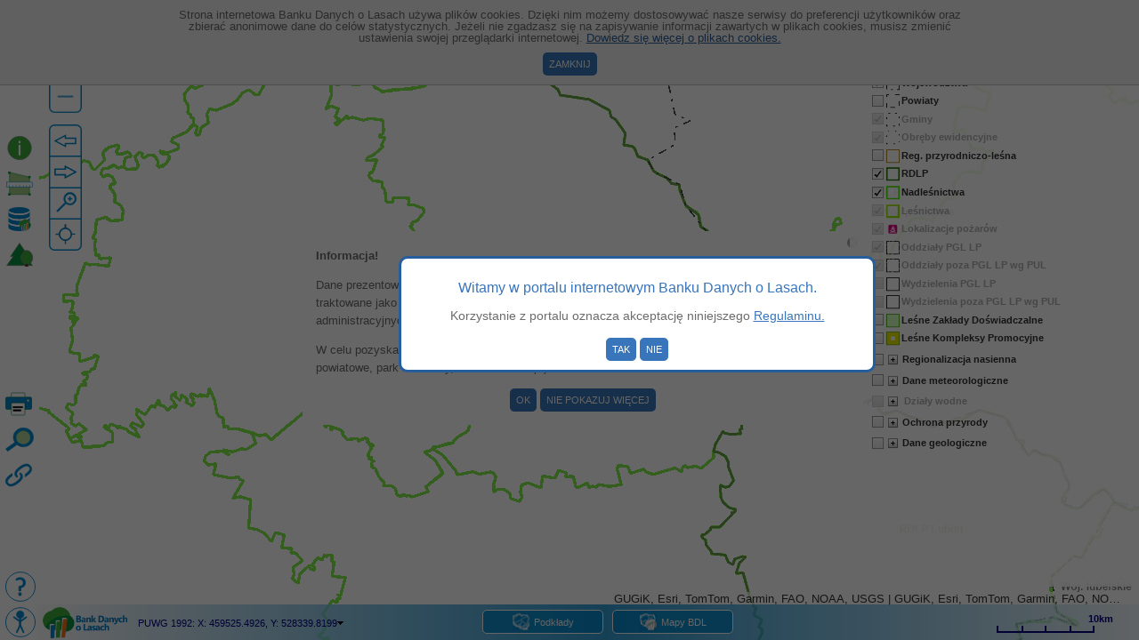

--- FILE ---
content_type: text/html; charset=utf-8
request_url: https://www.bdl.lasy.gov.pl/portal/mapy?t=0&ll=22.287679,52.459356&scale=577791&map=0,0.7&layers=0,1,2,5,6,9,10,11,12,13,16,17,18,19&basemap=2&extwms=&hist=
body_size: 33980
content:

<!DOCTYPE html>
<!--[if lt IE 7]>
    <html lang="pl-PL" class="static detail-page contents no-js lt-ie9 lt-ie8 lt-ie7"> <![endif]-->
<!--[if IE 7]>
    <html lang="pl-PL" class="static detail-page contents no-js lt-ie9 lt-ie8"> <![endif]-->
<!--[if IE 8]>
    <html lang="pl-PL" class="static detail-page contents no-js lt-ie9"> <![endif]-->
<!--[if gt IE 8]><!--> <!--<![endif]-->


<html lang="pl" class="static detail-page contents contents no-js">

<head>
    <meta charset="ISO-8859-2" />
    <title>Bank Danych o Lasach</title>
    <meta name="viewport" content="width=device-width">
    <link href="/portal/Themes/ResponsiveBDL/styles/3.55.0/mainStyles.css" rel="stylesheet" type="text/css" />
<link href="https://js.arcgis.com/3.46/dojox/layout/resources/FloatingPane.css" rel="stylesheet" type="text/css" />
<link href="https://js.arcgis.com/3.46/dojox/layout/resources/ResizeHandle.css" rel="stylesheet" type="text/css" />
<link href="https://js.arcgis.com/3.46/esri/css/esri.css" rel="stylesheet" type="text/css" />
<link href="/portal/modules/BULiGL.BDL.Reports/Scripts/BDLmap_3.55.0/timeline/css/TimelineCombined.css" rel="stylesheet" type="text/css" />
<link href="/portal/modules/BULiGL.BDL.Reports/Scripts/BDLmap_3.55.0/css/MapTools.css" rel="stylesheet" type="text/css" />
<link href="https://code.jquery.com/ui/1.11.4/themes/smoothness/jquery-ui.css" rel="stylesheet" type="text/css" />
<link href="/portal/modules/BULiGL.BDL.Reports/Scripts/BDLmap_3.55.0/jQueryContextMenu/src/jquery.contextMenu.css" rel="stylesheet" type="text/css" />
<link href="/portal/modules/BULiGL.BDL.Reports/Scripts/BDLmap_3.55.0/timepicker/jquery.datetimepicker.min.css" rel="stylesheet" type="text/css" />
<link href="/portal/modules/BULiGL.BDL.Reports/Scripts/BDLmap_3.55.0/spectrumcolor/spectrum.css" rel="stylesheet" type="text/css" />
<script src="/portal/Modules/Orchard.Resources/scripts/jquery.min.js" type="text/javascript"></script>
<script src="/portal/Modules/Orchard.Resources/scripts/jquery-ui.min.js" type="text/javascript"></script>
<script src="/portal/Modules/Orchard.jQuery/scripts/ui/core.min.js" type="text/javascript"></script>
<script src="/portal/Modules/Orchard.jQuery/scripts/ui/widget.min.js" type="text/javascript"></script>
<script src="/portal/Modules/Orchard.jQuery/scripts/ui/mouse.min.js" type="text/javascript"></script>
<script src="/portal/Modules/Orchard.jQuery/scripts/ui/slider.min.js" type="text/javascript"></script>
<script src="/portal/Modules/Orchard.jQuery/scripts/ui/datepicker.min.js" type="text/javascript"></script>
<script src="/portal/modules/BULiGL.BDL.Reports/Scripts/BDLmap_3.55.0/proj4js/proj4.js" type="text/javascript"></script>
<script src="/portal/modules/BULiGL.BDL.Reports/Scripts/BDLmap_3.55.0/jQueryContextMenu/src/jquery.contextMenu.js" type="text/javascript"></script>
<script src="/portal/modules/BULiGL.BDL.Reports/Scripts/BDLmap_3.55.0/timepicker/jquery.datetimepicker.full.min.js" type="text/javascript"></script>
<script src="/portal/modules/BULiGL.BDL.Reports/Scripts/BDLmap_3.55.0/spectrumcolor/spectrum.js" type="text/javascript"></script>
<script src="/portal/modules/BULiGL.BDL.Reports/Scripts/BDLmap_3.55.0/timeline/js/tooltip-min.js" type="text/javascript"></script>
<script src="/portal/modules/BULiGL.BDL.Reports/Scripts/BDLmap_3.55.0/timeline/js/tmin.js" type="text/javascript"></script>
<script src="/portal/modules/BULiGL.BDL.Reports/Scripts/BDLmap_3.55.0/xml2json/xml2json.js" type="text/javascript"></script>
<script src="/portal/Modules/BULiGL.BDL.Reports/scripts/jszip/jszip.min.js" type="text/javascript"></script>
<script src="/portal/Modules/BULiGL.BDL.Reports/scripts/tokenNotAuthenticated.js" type="text/javascript"></script>
<meta content="Orchard" name="generator" />
<meta content="IE=edge,chrome=1" name="X-UA-Compatible" />
<link href="/portal/modules/BULiGL.BDL.Reports/Styles/bdl.ico" rel="shortcut icon" type="image/x-icon" />

    <script>(function (d) { d.className = "dyn" + d.className.substring(6, d.className.length); })(document.documentElement);</script>
</head>
<body>
<!--[if lt IE 7]>
    <p class="chromeframe">You are using an outdated browser. <a href="http://browsehappy.com/">Upgrade your browser today</a>
        or <a href="http://www.google.com/chromeframe/?redirect=true">install Google Chrome Frame</a> to better experience this site.</p>
<![endif]-->

<script type="text/javascript">
    var portalVersion = '3.55.0';
    var jsapiAddressRoot = 'https://js.arcgis.com/3.46/';
    var timerStart = Date.now();

    if (!String.prototype.format) {
        String.prototype.format = function () {
            var args = arguments;
            return this.replace(/{(\d+)}/g, function (match, number) {
                return typeof args[number] != 'undefined'
                        ? args[number]
                        : match
                    ;
            });
        };
    };
</script>

<!-- ****************************** Wersja portalu: 3.55.0 ****************************** -->
<!-- ****************************** Wersja serwisu do udostępniania danych: 3.17.2 ****************************** -->
<!-- ****************************** Tryb bazy danych: master ****************************** -->
<!-- ****************************** Środowisko: produkcja ****************************** -->





<!--miejsce na komunikat o cookies-->
<div id="infoDivContainer"></div>
<!--okienko z logo BDL przesłaniające całą stronę-->
<div id="bdlLoader" style="position: fixed; z-index: 1100; margin: 0px; padding: 0px; width: 100%; height: 100%; top: 0px; left: 0px; background: #FFF;">
    <img alt="Witamy w portalu internetowym Banku Danych o Lasach." src="/portal/Themes/ResponsiveBDL/Styles/animated_logo.gif" style="display: block; margin: auto auto; position: relative; top: 50%; transform: translateY(-50%);" />
</div>

<!--Anna: okienko wymuszające akceptację regulaminu-->
<div style="display:none; cursor: default; height: 95px; vertical-align: middle;" id="wndAcceptConditions">
    <h1 style="font-size: 120%;">Witamy w portalu internetowym Banku Danych o Lasach.</h1>
    <p style="color:#6c6c6c; font-size: 14px;">
        Korzystanie z portalu oznacza akceptację niniejszego <a href="/portal/regulamin">Regulaminu.</a>
    </p>
    <input type="button" style="border-radius: 5px" id="yes" value="Tak" onclick="yesOnClick();" />
    <input type="button" style="border-radius: 5px" id="no" value="Nie" onclick="noOnClick();" />
</div><!--koniec okienka regulaminu-->

<script type="text/javascript">
    function readCookie(d) { var e = d + "="; var a = document.cookie.split(";"); for (var c = 0; c < a.length; c++) { var b = a[c]; while (b.charAt(0) == " ") { b = b.substring(1, b.length) } if (b.indexOf(e) == 0) { return b.substring(e.length, b.length) } } return null } function createCookie(d, e, b) { if (b) { var a = new Date(); a.setTime(a.getTime() + (b * 24 * 60 * 60 * 1000)); var c = "; expires=" + a.toGMTString() } else { var c = "" } document.cookie = d + "=" + e + c + "; path=/" } function eraseCookie(a) { createCookie(a, "", -1) };

    var infoDivId = "infoDiv"; var infoDivContainerId = "infoDivContainer"; var cookiesAcceptedName = "cookiesAccepted"; function showCookiesInfo(e, a, b, c) { if (readCookie(cookiesAcceptedName) != "true") { var d = '<div id="' + infoDivId + '" style="padding-top: 10px; border-bottom: 1px solid #C6C3C3; text-align: center; top: 0px; background-color: #F0F0F0; width: 100%;position:absolute;z-index:1000;"><div style="width:70%; margin: 0 auto;">' + e + ' <a style="color:#2c5d95" href="' + a + '">' + b + '</a><br /><input style="margin-top: 10px;border-radius: 5px;" type="button" value="' + c + '" onclick="closeCookiesInfo();"/></div></div>'; document.getElementById(infoDivContainerId).innerHTML = d } } function closeCookiesInfo() { createCookie(cookiesAcceptedName, "true", 365);
        document.getElementById(infoDivContainerId).removeChild(document.getElementById(infoDivId));};

    showCookiesInfo("Strona internetowa Banku Danych o Lasach używa plików cookies. Dzięki nim możemy dostosowywać nasze serwisy do preferencji użytkowników oraz zbierać anonimowe dane do celów statystycznych. Jeżeli nie zgadzasz się na zapisywanie informacji zawartych w plikach cookies, musisz zmienić ustawienia swojej przeglądarki internetowej.", "/portal/ciasteczka", "Dowiedz się więcej o plikach cookies.", "Zamknij");//pokazanie informacji o ciasteczkach

    //akceptacja regulaminu
    function yesOnClick() {
        $.unblockUI();//schowanie okienka
        createCookie("conditionsAccepted", 'true', 365);
    }

    //niezaakceptowanie regulaminu
    function noOnClick() {
        $("#wndAcceptConditions").html('<div style="height: 40px;"></div><span style="margin-top: 50px; color:#6c6c6c; font-size: 14px;">Dziękujemy za zainteresowanie Bankiem Danych o Lasach</span>');
    }

    function openMenu() {
        $(".menu").superfish({
            delay: 200,
            speed: 'fast',
            cssArrows: false
        });
        $(".hamburger").toggleClass("is-active");
        if ($("#menuVisibility").css("display") === "block") {
            $("#menuVisibility").css("display", "none");
        }
        else {
            $("#menuVisibility").css("display", "block");
        }
    }
</script>

            <div id="layout-map">
                <div class="zone zone-map">
<article class="widget-map widget-maps-main-widget widget">
    



<script type="text/javascript">
    var legendVisible = true;
    var identifyFromDoubleClick = false;
    var standDescriptionLocked = false;
    var identifyLocked = false;

    function readCookie(d) { var e = d + "="; var a = document.cookie.split(";"); for (var c = 0; c < a.length; c++) { var b = a[c]; while (b.charAt(0) == " ") { b = b.substring(1, b.length) } if (b.indexOf(e) == 0) { return b.substring(e.length, b.length) } } return null } function createCookie(d, e, b) { if (b) { var a = new Date(); a.setTime(a.getTime() + (b * 24 * 60 * 60 * 1000)); var c = "; expires=" + a.toGMTString() } else { var c = "" } document.cookie = d + "=" + e + c + "; path=/" } function eraseCookie(a) { createCookie(a, "", -1) };

    //pokazania ankiety
    function okOnClick() {
        window.open('https://docs.google.com/forms/d/e/1FAIpQLSesTCvkGSm0Rfeubz8-eAspDo3L_2sFDfQcn38LrLWIgRKacQ/viewform', '_blank').focus();
        closeSurvey();
    }

    //niepokazywanie więcej komunikatu o ankiecie
    function noOnClick() {
        window.open('https://docs.google.com/forms/d/e/1FAIpQLSesTCvkGSm0Rfeubz8-eAspDo3L_2sFDfQcn38LrLWIgRKacQ/viewform', '_blank').focus();
        createCookie("ankieta", 'true', 365);
        closeSurvey();
    }

    function closeSurvey() {
        $("#survey").css("display", "none");
    }
    function showSurvey() {
        $("#survey").css("display", "block");
    }

    function okStandDescriptionInfoOnClick() {
        $("#standDescriptionInfo").css("display", "none");
    }
    function noStandDescriptionInfoOnClick() {
        createCookie("standDescriptionInfo", 'true', 365);
        $("#standDescriptionInfo").css("display", "none");
    }

    function okShareLocationInfoOnClick() {
        $("#shareLocationInfo").css("display", "none");
    }

    function okCopyCoordinatesInfoOnClick() {
        $("#copyCoordinatesInfo").css("display", "none");
    }

    function okPermalinkCopiedInfoOnClick() {
        $("#permalinkCopiedInfo").css("display", "none");
    }

    function startTutorial() {
        $("#baloon1").css("display", "block");
        createCookie("tutorial", 'true', 365);
    }

    function showWarning() {
        $("#warning").css("display", "block");
    }

    function closeWarning(needCreateCookie) {
        $("#warning").css("display", "none");
        if (needCreateCookie)
            createCookie("warning", 'true', 365);
    }

    function closeProtectionInfo() {
        $("#protectionInfo").css("display", "none");
    }

    function closeForestProtectionInfo() {
        $("#forestProtectionInfo").css("display", "none");
    }

    function closeForestProhibitedInfo() {
        $("#forestProhibitedInfo").css("display", "none");
    }

    function closeTutorial() {
        $("#baloon1").css("display", "none");
        $("#baloon2").css("display", "none");
        $("#baloon3").css("display", "none");
        $("#baloon4").css("display", "none");
        $("#baloon5").css("display", "none");
        $("#baloon6").css("display", "none");
        $("#baloon7").css("display", "none");
        $("#baloon8").css("display", "none");
        $("#baloon9").css("display", "none");
    }
    function showBaloon(baloonIdToShow, baloonIdToHide) {
        $("#" + baloonIdToShow).css("display", "block");
        $("#" + baloonIdToHide).css("display", "none");

        if (baloonIdToShow === 'baloon8' || baloonIdToShow === 'baloon9') {
            if (!legendVisible) {
                legendVisible = true;
                $(window).resize();
            }
        }
    }

    function slideLegend() {
        var legendId = mapAppWidget.legend.pane.id;
        var winWidth = $(window).width();
        var widgetWidth = $("#" + legendId).width();
        var sliderWidth = 25;

        if (legendVisible) {
            $("#" + legendId).css("left", winWidth);
            $("#slider").css("left", winWidth - sliderWidth + "px");
            $("#sliderImage").attr("src", "modules/buligl.bdl.reports/scripts/BDLmap_3.55.0/images/sliderLeft.svg");
            legendVisible = false;
        } else {
            $("#" + legendId).css("left", winWidth - widgetWidth);
            $("#slider").css("left", winWidth - widgetWidth - sliderWidth);
            $("#sliderImage").attr("src", "modules/buligl.bdl.reports/scripts/BDLmap_3.55.0/images/sliderRight.svg");
            legendVisible = true;
        }

        var sliderLeft = document.getElementById("slider").getBoundingClientRect().left - 360 + "px";
        $('.baloon8').css("left", sliderLeft);
        $('.baloon9').css("left", sliderLeft);
    }

    //funkcjonalność pomiaru na legendzie
    function exportToKml() {
        if (mapAppWidget.measure.pane) {
            mapAppWidget.measure.measureTool.exportToKml();
        }
    }
    function exportToGpx() {
        if (mapAppWidget.measure.pane) {
            mapAppWidget.measure.measureTool.exportToGpx();
        }
    }
    function newMeasure() {
        if (mapAppWidget.measure.pane) {
            mapAppWidget.measure.measureTool.clearResult();
            mapAppWidget.measure.measureTool.setTool(mapAppWidget.measure.measureTool.activeTool, true);
        }
    }

    //ta deklaracja przed wczytaniem arcgis javascript api umożliwia ładowanie lokalnych modułów z właściwej lokalizacji
    var locale = 'pl';
    var extraLocale = 'en';
    if (document.URL.indexOf("-en") > -1) {
        locale = 'en';
        extraLocale = 'pl';
    }
    var package_path = window.location.pathname.substring(0, window.location.pathname.lastIndexOf('/'));
    var dojoConfig = {
        dojoBlankHtmlUrl: 'modules/BULiGL.BDL.Reports/Scripts/blank.html',
        packages: [{
            name: "BDLmap_" + portalVersion,
            location: package_path + '/modules/BULiGL.BDL.Reports/Scripts/BDLmap_' + portalVersion,
        }, {
            name: "app",
            location: package_path + "/modules/BULiGL.BDL.Reports/Scripts/BDLmap_" + portalVersion + "/scr"
        }],
        paths: {
            agsjs: location.pathname.replace(/\/[^/]+$/, '') + 'BDLmap_' + portalVersion + '/agsjs',
            //esri: location.pathname.replace(/\/[^/]+$/, '') + 'BDLmap_" + portalVersion +/esri'
        },
        //locale: 'pl', extraLocale: ['en']
        locale: locale, extraLocale: [extraLocale]
    };
</script>


<script src="https://js.arcgis.com/3.46/" type="text/javascript"></script>
<script src="modules/BULiGL.BDL.Reports/Scripts/BDLmap_3.55.0/agsjs/dijit/Measurement_pl.js" type="text/javascript"></script>
<script src="modules/BULiGL.BDL.Reports/Scripts/BDLmap_3.55.0/agsjs/dijit/TOC.js" type="text/javascript"></script>

<div id="mapAppContainer"></div>

<!--ankieta-->

<!--koniec ankiety-->
<!--info do opisu taksacyjnego-->
<div style="display: none; cursor: default; height: 100px; width: 400px; vertical-align: middle; z-index: 1000; position: fixed; top: 20px; left: 30%; background-color: rgb(255, 255, 255); border-radius: 10px;text-align: center;color: rgb(0, 0, 0);border: 1px solid rgb(38, 93, 156); padding: 10px;" id="standDescriptionInfo">
    <p style="text-align: center;"><label>Aby rozwinąć skróty wykorzystywane w opisie taksacyjnym najedź na nie kursorem myszy a pojawi się słowne wytłumaczenie.</label></p>
    <input type="button" style="border-radius: 5px" id="okStandDescriptionInfo" value="OK" onclick="okStandDescriptionInfoOnClick();" />
    <input type="button" style="border-radius: 5px" id="noStandDescriptionInfo" value="Nie pokazuj więcej" onclick="noStandDescriptionInfoOnClick();" />
</div>
<!--koniec info do opisu taksacyjnego-->
<!--info o udostępnieniu lokalizacji-->
<div style="display: none; cursor: default; height: 90px; width: 400px; vertical-align: middle; z-index: 1000; position: fixed; top: 20px; left: 30%; background-color: rgb(255, 255, 255); border-radius: 10px;text-align: center;color: rgb(0, 0, 0);border: 1px solid rgb(38, 93, 156); padding: 0px;" id="shareLocationInfo">
    <p style="text-align: center;"><label>Link do wskazanego punktu został skopiowany do schowka.</label></p>
    <input type="button" style="border-radius: 5px" id="okShareLocationInfo" value="OK" onclick="okShareLocationInfoOnClick();" />
</div>
<!--koniec info o udostępnieniu lokalizacji-->
<!--info o udostępnieniu współrzędnych-->
<div style="display: none; cursor: default; height: 90px; width: 400px; vertical-align: middle; z-index: 1000; position: fixed; top: 40%; left: 35%; background-color: rgb(255, 255, 255); border-radius: 10px;text-align: center;color: rgb(0, 0, 0);border: 1px solid rgb(38, 93, 156); padding: 0px;" id="copyCoordinatesInfo">
    <p style="text-align: center;"><label>Współrzędne wskazanego punktu zostały skopiowane do schowka.</label></p>
    <input type="button" style="border-radius: 5px" id="okCopyCoordinatesInfo" value="OK" onclick="okCopyCoordinatesInfoOnClick();" />
</div>
<!--koniec info o udostępnieniu współrzędnych-->
<!--info o skopiowaniu permalinku-->
<div style="display: none; cursor: default; height: 90px; width: 440px; vertical-align: middle; z-index: 1000; position: fixed; top: 40%; left: 35%; background-color: rgb(255, 255, 255); border-radius: 10px;text-align: center;color: rgb(0, 0, 0);border: 1px solid rgb(38, 93, 156); padding: 0px;" id="permalinkCopiedInfo">
    <p style="text-align: center;"><label>Link do aktualnego stanu mapy został skopiowany do schowka.</label></p>
    <input type="button" style="border-radius: 5px" id="okPermalinkCopiedInfo" value="OK" onclick="okPermalinkCopiedInfoOnClick();" />
</div>
<!--koniec info o skopiowaniu permalinku-->

<div id="slider" style="position:absolute;" onclick="slideLegend();">
    <img id="sliderImage" src="modules/buligl.bdl.reports/scripts/BDLmap_3.55.0/images/sliderRight.svg" style="vertical-align: middle; height: 72px; width: 25px;" />
</div>

<div id="warning" style="display: none; position: fixed; top: calc(50% - 100px); left: calc(50% - 300px);width:600px; background-color: white; padding: 5px 15px;">
    <div class="dojoxFloatingCloseIcon" style="float: right; margin: 0 -10px;" onclick="closeWarning();"></div>
    <p><b>Informacja!</b></p><p>Dane prezentowane w serwisie mapowym mają charakter poglądowy i w żadnym razie nie mogą być traktowane jako dokument oficjalny. Nie mogą być podstawą jakichkolwiek czynności administracyjnych czy urzędowych.</p><p>W celu pozyskania oficjalnej dokumentacji prosimy o kontakt z właściwym podmiotem (starostwo powiatowe, park narodowy, nadleśnictwo itp.)</p>
    <div style="text-align: center;">
        <input type="button" style="border-radius: 5px;" value="OK" onclick="closeWarning();" />
        <input type="button" style="border-radius: 5px" value="Nie pokazuj więcej" onclick="closeWarning(true);" />
    </div>
</div>

<div id="protectionInfo" style="display: none; position: fixed; top: calc(50% - 200px); left: calc(50% - 300px);width:600px; background-color: white; padding: 5px 15px;z-index:10000">
    <div class="dojoxFloatingCloseIcon" style="float: right; margin: 0 -10px;" onclick="closeProtectionInfo();"></div>
    <p><b>Mapa kategorii ochronności</b><p>Lasy ochronne obejmują obszary z wiodącą funkcją ochronną (środowiskotwórczą), <b>której realizacja nie wymaga ograniczenia lub zaniechania funkcji produkcyjnych.</b></p><p>Więcej informacji o lasach ochronnych można znaleźć pod <a href='https://www.bdl.lasy.gov.pl/portal/l/lasy-ochronne' target='_blank'>linkiem</a>.</p><p>W legendzie warstwy kategorii ochronności ustawione są wg rosnącej liczebności. Najmniej liczna kategoria (nasienne) jest na górze a najliczniej występująca jest na dole (wodochronne).</p><p>Poza wizualizacją, na mapie jest również możliwość odczytu danych opisowych (kategorii ochronności, roku, kodu nadleśnictwa) za pomocą kliknięcia lewym przyciskiem myszy lub narzędzia Identyfikuj (dostępne w lewym panelu).</p>
<div style="text-align: center;">
    <input type="button" style="border-radius: 5px;" value="OK" onclick="closeProtectionInfo();" />
</div>
</div>

<div id="forestProhibitedInfo" style="display: none; position: fixed; top: calc(50% - 100px); left: calc(50% - 300px);width:420px; background-color: white; padding: 5px 15px;z-index:10000;">
    <div class="dojoxFloatingCloseIcon" style="float: right; margin: 0 -10px;" onclick="closeForestProhibitedInfo();"></div>
    <p>Mapa okresowych zakazów wstępu nie prezentuje zakazów wynikających z prowadzonych prac gospodarczych w pojedynczych wydzieleniach.</p>
    <div style="text-align: center;">
        <input type="button" style="border-radius: 5px;" value="OK" onclick="closeForestProhibitedInfo();" />
    </div>
</div>

<div id="forestProtectionInfo" style="display: none; position: fixed; top: calc(50% - 300px); left: calc(50% - 300px);width:600px; background-color: white; padding: 5px 15px;z-index:10000">
    <div class="dojoxFloatingCloseIcon" style="float: right; margin: 0 -10px;" onclick="closeForestProtectionInfo();"></div>
    <p style='text-align:center'><b>Wzmocnienie ochrony leśnych zasobów przyrodniczych</br>to propozycja Lasów Państwowych ogłoszona 27 listopada 2024 r.</b><p><u>Lasy i inne grunty Lasów Państwowych bez działań gospodarki leśnej</u>: siedliska bagienne i zalewowe, priorytetowe siedliska przyrodnicze, użytki ekologiczne, wyznaczone autorsko w nadleśnictwach do objęcia szczególną ochroną, obiekt światowego dziedzictwa UNESCO  - Puszcza Białowieska, rezerwaty przyrody oraz projektowane rezerwaty przyrody, wybrane tereny zalewisk (np. z działalności bobrów).</p><p>Łącznie: 564 tys. ha</p><p><u>Lasy do zmodyfikowania działań gospodarczych obejmują</u>: bory suche, strefy buforowe przylegające do cieków, zbiorników wodnych i bagien, odwodnione siedliska bagienne, obszary leśne przylegające do granic parków narodowych, wyznaczone autorsko w nadleśnictwach rzadkie siedliska leśne, siedliska przyrodnicze w obszarach Natura 2000, dla których działania wynikają z zapisów prawa ochrony przyrody, a także powierzchnie badań naukowych.</p><p>Również w tej grupie umieszczono <u>zbiorowiska nieleśne</u>, np. torfowiska, wrzosowiska, murawy kserotermiczne oraz grunty poza siedliskami przyrodniczymi, takie jak mokradła lub grunty pozostawione do naturalnej sukcesji - dla których priorytetem jest ochrona przyrody.</p><p>Łącznie: 647 tys. ha</p>
    <div style="text-align: center;">
        <input type="button" style="border-radius: 5px;" value="OK" onclick="closeForestProtectionInfo();" />
    </div>
</div>

<div id="baloon1" class="baloon1" style="display: none">
    <div class="dojoxFloatingCloseIcon" style="float: right; margin: 0 -10px;" onclick="closeTutorial();"></div>
    <p><b>Przeglądasz nową wersję mapy Banku Danych o Lasach.</b></p><p>Zmieniliśmy układ i działanie wybranych narzędzi. Chcesz dowiedzieć się więcej?</p><p>Prezentację możesz rozpocząć później klikając na Pomoc w dolnym lewym rogu.</p>
    <div style="text-align: center;">
        <input type="button" style="border-radius: 5px;" value="Nie teraz" onclick="closeTutorial();" />
        <input type="button" style="border-radius: 5px" value="Rozpocznij prezentację" onclick="showBaloon('baloon2', 'baloon1');" />
    </div>
</div>

<div id="baloon2" class="baloon2" style="display: none">
    <div class="dojoxFloatingCloseIcon" style="float: right; margin: 5px -15px;" onclick="closeTutorial();"></div>
    <p>Tutaj znajdziesz narzędzia do poruszania się po mapie.</p>
    <div style="text-align: center;">
        <input type="button" style="border-radius: 5px" value="Poprzedni" onclick="showBaloon('baloon1', 'baloon2');" />
        <input type="button" style="border-radius: 5px" value="Następny" onclick="showBaloon('baloon3', 'baloon2');" />
    </div>
</div>

<div id="baloon3" class="baloon3" style="display: none">
    <div class="dojoxFloatingCloseIcon" style="float: right; margin: 9px -15px;" onclick="closeTutorial();"></div>
    <p>Tutaj umieściliśmy:<ul><li>przycisk menu głównego portalu,</li><li>narzędzie zmiany języka polski/angielski.</li></ul></p>
    <div style="text-align: center;">
        <input type="button" style="border-radius: 5px" value="Poprzedni" onclick="showBaloon('baloon2', 'baloon3');" />
        <input type="button" style="border-radius: 5px" value="Następny" onclick="showBaloon('baloon4', 'baloon3');" />
    </div>
</div>

<div id="baloon4" class="baloon4" style="display: none">
    <div class="dojoxFloatingCloseIcon" style="float: right; margin: 5px -15px;" onclick="closeTutorial();"></div>
    <p>Tutaj umieściliśmy narzędzia:<ul><li>identyfikuj,</li><li>pomiary,</li><li>informacja o dostępnych danych,</li><li>opis taksacyjny.</li></ul></p>
    <div style="text-align: center;">
        <input type="button" style="border-radius: 5px" value="Poprzedni" onclick="showBaloon('baloon3', 'baloon4');" />
        <input type="button" style="border-radius: 5px" value="Następny" onclick="showBaloon('baloon5', 'baloon4');" />
    </div>
</div>

<div id="baloon5" class="baloon5" style="display: none">
    <div class="dojoxFloatingCloseIcon" style="float: right; margin: 5px -15px;" onclick="closeTutorial();"></div>
    <p>Tutaj umieściliśmy narzędzia:<ul><li>drukowanie,</li><li>wyszukaj,</li><li>permalink.</li></ul></p>
    <div style="text-align: center;">
        <input type="button" style="border-radius: 5px" value="Poprzedni" onclick="showBaloon('baloon4', 'baloon5');" />
        <input type="button" style="border-radius: 5px" value="Następny" onclick="showBaloon('baloon6', 'baloon5');" />
    </div>
</div>

<div id="baloon6" class="baloon6" style="display: none">
    <div class="dojoxFloatingCloseIcon" style="float: right; margin: 5px -15px;" onclick="closeTutorial();"></div>
    <p>Tutaj umieściliśmy narzędzia:<ul><li>pomoc - uruchomienie samouczka,</li><li>link do deklaracji dostępności.</li></ul></p>
    <div style="text-align: center;">
        <input type="button" style="border-radius: 5px" value="Poprzedni" onclick="showBaloon('baloon5', 'baloon6');" />
        <input type="button" style="border-radius: 5px" value="Następny" onclick="showBaloon('baloon7', 'baloon6');" />
    </div>
</div>

<div id="baloon7" class="baloon7" style="display: none">
    <div class="dojoxFloatingCloseIcon" style="float: right; margin: 5px -10px;" onclick="closeTutorial();"></div>
    <p>W tym miejscu możesz zmienić mapę </br>podkładową oraz mapę tematyczną BDL.</p>
    <div style="text-align: center;">
        <input type="button" style="border-radius: 5px" value="Poprzedni" onclick="showBaloon('baloon6', 'baloon7');" />
        <input type="button" style="border-radius: 5px" value="Następny" onclick="showBaloon('baloon8', 'baloon7');" />
    </div>
</div>

<div id="baloon8" class="baloon8" style="display: none">
    <div class="dojoxFloatingCloseIcon" style="float: right; margin: 5px -8px;" onclick="closeTutorial();"></div>
    <p>Legenda jest chowana i wysuwana w stałym miejscu.</p><p>Na tym samym panelu pojawiają się też wyniki </br>pomiaru (odległości/powierzchni).</p>
    <div style="text-align: center;">
        <input type="button" style="border-radius: 5px" value="Poprzedni" onclick="showBaloon('baloon7', 'baloon8');" />
        <input type="button" style="border-radius: 5px" value="Następny" onclick="showBaloon('baloon9', 'baloon8');" />
    </div>
</div>

<div id="baloon9" class="baloon9" style="display: none">
    <div class="dojoxFloatingCloseIcon" style="float: right; margin: 5px -10px;" onclick="closeTutorial();"></div>
    <p>W tym miejscu możesz dodać na mapę dane z WMS </br>lub z własnych plików typu SHP, KML, GPX.</p>
    <div style="text-align: center;">
        <input type="button" style="border-radius: 5px" value="Poprzedni" onclick="showBaloon('baloon8', 'baloon9');" />
        <input type="button" style="border-radius: 5px" value="Koniec" onclick="closeTutorial();" />
    </div>
</div>

<script type="text/javascript">
    var layersJson = '[{"LayerNamePl":"Gminy","LayerNameEn":"Municipalities","Fields":[{"Item1":"county_cd","Item2":"Kod województwa","Item3":"Province code"},{"Item1":"county_name","Item2":"Nazwa województwa","Item3":"County name"},{"Item1":"district_cd","Item2":"Kod powiatu","Item3":"County code"},{"Item1":"district_name","Item2":"Nazwa powiatu","Item3":"District name"},{"Item1":"municipality_cd","Item2":"Kod gminy","Item3":"Municipality code"},{"Item1":"municipality_name","Item2":"Nazwa gminy","Item3":"Municipality name"},{"Item1":"a_year","Item2":"Rok stanu danych","Item3":"Year"}],"Id":1,"DescriptionPl":"Warstwa przedstawia granice gmin. Warstwa została pozyskana z Państwowego Rejestru Granic (PRG) zgromadzonego w Centralnym Ośrodku Dokumentacji Geodezyjnej i Kartograficznej (CODGiK).","DescriptionEn":"This layer represents borders of municipalities (data source: CODGiK)"},{"LayerNamePl":"Obręby ewidencyjne","LayerNameEn":"Cadastral communities","Fields":[{"Item1":"county_cd","Item2":"Kod województwa","Item3":"Province code"},{"Item1":"county_name","Item2":"Nazwa województwa","Item3":"County name"},{"Item1":"district_cd","Item2":"Kod powiatu","Item3":"County code"},{"Item1":"district_name","Item2":"Nazwa powiatu","Item3":"District name"},{"Item1":"municipality_cd","Item2":"Kod gminy","Item3":"Municipality code"},{"Item1":"municipality_name","Item2":"Nazwa gminy","Item3":"Municipality name"},{"Item1":"community_cd","Item2":"Kod obrębu ewidencyjnego","Item3":"Inventory precinct code"},{"Item1":"community_name","Item2":"Nazwa obrębu ewidencyjnego","Item3":"Inventory precinct name"},{"Item1":"a_year","Item2":"Rok stanu danych","Item3":"Year"}],"Id":2,"DescriptionPl":"Warstwa przedstawia granice obrębów ewidencyjnych. Warstwa została pozyskana z Państwowego Rejestru Granic (PRG) zgromadzonych w Centralnym Ośrodku Dokumentacji Geodezyjnej i Kartograficznej (CODGiK).","DescriptionEn":"This layer represents borders of cadastral communities (data source: CODGiK)"},{"LayerNamePl":"RDLP","LayerNameEn":"RDSF","Fields":[{"Item1":"region_cd","Item2":"Adres leśny","Item3":"Code"},{"Item1":"region_name","Item2":"Nazwa","Item3":"Name"},{"Item1":"a_year","Item2":"Rok stanu danych","Item3":"Year"}],"Id":3,"DescriptionPl":"Warstwa przedstawia granice zasięgów terytorialnych regionalnych dyrekcji Lasów Państwowych. Warstwa pozyskana z Dyrekcji Generalnej Lasów Państwowych","DescriptionEn":"This layer represents Regional Directorates of the State Forests (data source: Directorate General of State Forests)"},{"LayerNamePl":"Nadleśnictwa","LayerNameEn":"Forest districts","Fields":[{"Item1":"adress_forest","Item2":"Adres leśny","Item3":"Forest address"},{"Item1":"inspectorate_name","Item2":"Nazwa","Item3":"Name"},{"Item1":"a_year","Item2":"Rok stanu danych","Item3":"Year"}],"Id":4,"DescriptionPl":"Warstwa przedstawia granice zasięgów terytorialnych nadleśnictw. Warstwa pozyskana z Dyrekcji Generalnej Lasów Państwowych.","DescriptionEn":"This layer represents borders of forest districts (data source: Directorate General of State Forests)"},{"LayerNamePl":"Lokalizacja siedzib nadleśnictw","LayerNameEn":"Forest district office location","Fields":[{"Item1":"adress_forest","Item2":"Adres leśny","Item3":"Forest address"},{"Item1":"inspectorate_cd","Item2":"Kod","Item3":"Code"},{"Item1":"inspectorate_name","Item2":"Nazwa","Item3":"Name"}],"Id":5,"DescriptionPl":"Warstwa przedstawia lokalizację siedzib nadleśnictw. Warstwa pozyskana z Dyrekcji Generalnej Lasów Państwowych.","DescriptionEn":"This layer represents locations of forest district offices (data source: Directorate General of State Forests)"},{"LayerNamePl":"Lokalizacja siedzib leśnictw","LayerNameEn":"Forest unit office location","Fields":[{"Item1":"adress_forest","Item2":"Adres leśny","Item3":"Forest address"},{"Item1":"forest_range_cd","Item2":"Kod","Item3":"Code"},{"Item1":"forest_range_name","Item2":"Nazwa","Item3":"Name"}],"Id":6,"DescriptionPl":"Warstwa przedstawia lokalizację siedzib leśnictw. Warstwa pozyskana z Dyrekcji Generalnej Lasów Państwowych.","DescriptionEn":"This layer represents locations of forest unit offices (data source: Directorate General of State Forests)"},{"LayerNamePl":"Leśnictwa","LayerNameEn":"Forest units","Fields":[{"Item1":"adress_forest","Item2":"Adres leśny","Item3":"Forest address"},{"Item1":"region_name","Item2":"Nazwa RDLP","Item3":"RDSF name"},{"Item1":"inspectorate_name","Item2":"Nazwa nadleśnictwa","Item3":"Inspectorate_name"},{"Item1":"forest_range_name","Item2":"Nazwa leśnictwa","Item3":"Forest units name"},{"Item1":"a_year","Item2":"Rok stanu danych","Item3":"Year"}],"Id":7,"DescriptionPl":"Warstwa przedstawia granice zasięgów terytorialnych leśnictw. Warstwa pozyskana z Dyrekcji Generalnej Lasów Państwowych.","DescriptionEn":"This layer represents borders of forest units (data source: Directorate General of State Forests)"},{"LayerNamePl":"Wydzielenia PGL LP","LayerNameEn":"Subareas in SF NFH","Fields":[{"Item1":"adress_forest","Item2":"Adres leśny","Item3":"Forest address"},{"Item1":"area_type_cd","Item2":"Rodzaj powierzchni","Item3":"Surface type"},{"Item1":"site_type_cd","Item2":"Typ siedliskowy lasu","Item3":"Forest site type"},{"Item1":"silviculture_cd","Item2":"Gospodarstwo","Item3":"Holding"},{"Item1":"forest_func_cd","Item2":"Funkcja lasu","Item3":"Forest function"},{"Item1":"stand_struct_cd","Item2":"Budowa pionowa","Item3":"Vertical structure"},{"Item1":"rotation_age","Item2":"Wiek dojrz. rębnej","Item3":"Felling age"},{"Item1":"sub_area","Item2":"Powierzchnia wydzielenia [ha]","Item3":"Area [ha]"},{"Item1":"prot_category_cd","Item2":"Kategoria ochronności","Item3":"Protective category"},{"Item1":"species_cd_d","Item2":"Gatunek panujący","Item3":"Species name"},{"Item1":"part_cd","Item2":"Udział gat. panującego","Item3":"Share"},{"Item1":"species_age","Item2":"Wiek gat. panującego","Item3":"Species age"},{"Item1":"a_year","Item2":"Rok stanu danych","Item3":"Year"}],"Id":8,"DescriptionPl":"Warstwa przedstawia wydzielenia w zarządzie PGL Lasy Państwowe. Warstwa pozyskana z Dyrekcji Generalnej Lasów Państwowych.","DescriptionEn":"This layer represents subareas managed by the State Forests National Forests Holding (data source: Directorate General of State Forests)"},{"LayerNamePl":"Drzewostany w KO i KDO PGL LP","LayerNameEn":"Forest stands in SF NFH by regeneration class (KO, KDO)","Fields":[{"Item1":"adress_forest","Item2":"Adres leśny","Item3":"Forest address"},{"Item1":"gat_grp","Item2":"Gatunek młodego pokolenia","Item3":"Species"},{"Item1":"a_year","Item2":"Rok stanu danych","Item3":"Year"}],"Id":9,"DescriptionPl":"Warstwa przedstawia granice drzewostanów w klasie odnowienia i klasie do odnowienia w zarządzie PGL Lasy Państwowe. Warstwa pozyskana z Dyrekcji Generalnej Lasów Państwowych.","DescriptionEn":"This layer represents forest stands by regeneration class, managed by the State Forests National Forests Holding (data source: Directorate General of State Forests)"},{"LayerNamePl":"Wydzielenia leśne niezalesione PGL LP","LayerNameEn":"Non-forested forest subareas in SF NFH","Fields":[{"Item1":"adress_forest","Item2":"Adres leśny","Item3":"Forest address"},{"Item1":"area_type_cd","Item2":"Rodzaj powierzchni","Item3":"Surface type"},{"Item1":"sub_area","Item2":"Powierzchnia wydzielenia [ha]","Item3":"Area [ha]"},{"Item1":"a_year","Item2":"Rok stanu danych","Item3":"Year"}],"Id":10,"DescriptionPl":"Warstwa przedstawia granice wydzieleń leśnych niezalesionych w zarządzie PGL Lasy Państwowe. Warstwa pozyskana z Dyrekcji Generalnej Lasów Państwowych.","DescriptionEn":"This layer represents borders of non-forested forest subareas managed by the State Forests National Forests Holding (data source: Directorate General of State Forests)"},{"LayerNamePl":"Wydzielenia - historia","LayerNameEn":"Forest subareas - history","Fields":[{"Item1":"adress_forest","Item2":"Adres leśny","Item3":"Forest address"},{"Item1":"area_type_cd","Item2":"Rodzaj powierzchni","Item3":"Surface type"},{"Item1":"site_type_cd","Item2":"Typ siedliskowy lasu","Item3":"Forest site type"},{"Item1":"silviculture_cd","Item2":"Gospodarstwo","Item3":"Holding"},{"Item1":"forest_func_cd","Item2":"Funkcja lasu","Item3":"Forest function"},{"Item1":"stand_struct_cd","Item2":"Budowa pionowa","Item3":"Vertical structure"},{"Item1":"rotation_age","Item2":"Wiek dojrz. rębnej","Item3":"Felling age"},{"Item1":"sub_area","Item2":"Powierzchnia wydzielenia [ha]","Item3":"Area [ha]"},{"Item1":"prot_category_cd","Item2":"Kategoria ochronności","Item3":"Protective category"},{"Item1":"species_cd_d","Item2":"Gatunek panujący","Item3":"Species"},{"Item1":"part_cd","Item2":"Udział gat. panującego","Item3":"Share"},{"Item1":"species_age","Item2":"Wiek gat. panującego","Item3":"Species age"},{"Item1":"a_year","Item2":"Rok stanu danych","Item3":"Year"}],"Id":11,"DescriptionPl":"Warstwa przedstawia jak na przestrzeni lat zmieniały się wydzielenia leśne.","DescriptionEn":"This layer represents history of forest subareas."},{"LayerNamePl":"Obwody łowieckie","LayerNameEn":"Hunting districts","Fields":[{"Item1":"hunt_dist_nr","Item2":"Numer obwodu łowieckiego","Item3":"Hunting district number"},{"Item1":"total_area","Item2":"Powierzchnia całkowita [ha]","Item3":"Total area [ha]"},{"Item1":"forest_area","Item2":"Powierzchnia gruntów leśnych [ha]","Item3":"Forest area [ha]"},{"Item1":"after_exclusion_area","Item2":"Powierzchnia po wyłączeniach [ha]","Item3":"After exclusion area [ha]"},{"Item1":"county_name","Item2":"Województwo","Item3":"Province"},{"Item1":"district_name","Item2":"Powiat","Item3":"District"},{"Item1":"inspectorate_name","Item2":"Nadleśnictwo","Item3":"Inspectorate"},{"Item1":"region_name","Item2":"RDLP","Item3":"RDSF"},{"Item1":"reg_mng_board_name","Item2":"Zarząd Okręgowy PZŁ","Item3":"PHA Regional Management Board"},{"Item1":"lease_holder_name","Item2":"Dzierżawca/zarządca","Item3":"Lease holder"},{"Item1":"a_year","Item2":"Rok stanu danych","Item3":"Year"}],"Id":12,"DescriptionPl":"Warstwa przedstawia granice zasięgów terytorialnych obwodów łowieckich. Warstwa pozyskana z urzędów marszałkowskich.","DescriptionEn":"This layer represents borders of hunting districts (data source: marshal offices)"},{"LayerNamePl":"Wydzielenia poza PGL LP wg PUL","LayerNameEn":"Subareas without SF NFH according to Forest Management Plan (PUL)","Fields":[{"Item1":"adress_forest","Item2":"Adres leśny","Item3":"Forest address"},{"Item1":"area_type_cd","Item2":"Rodzaj powierzchni","Item3":"Surface type"},{"Item1":"site_type_cd","Item2":"Typ siedliskowy lasu","Item3":"Forest site type"},{"Item1":"silviculture_cd","Item2":"Gospodarstwo","Item3":"Holding"},{"Item1":"forest_func_cd","Item2":"Funkcja lasu","Item3":"Forest function"},{"Item1":"stand_struct_cd","Item2":"Budowa pionowa","Item3":"Vertical structure"},{"Item1":"rotation_age","Item2":"Wiek dojrz. rębnej","Item3":"Felling age"},{"Item1":"sub_area","Item2":"Powierzchnia wydzielenia [ha]","Item3":"Area [ha]"},{"Item1":"prot_category_cd","Item2":"Kategoria ochronności","Item3":"Protective category"},{"Item1":"species_cd_d","Item2":"Gatunek panujący","Item3":"Species"},{"Item1":"part_cd","Item2":"Udział gat. panującego","Item3":"Share"},{"Item1":"species_age","Item2":"Wiek gat. panującego","Item3":"Species age"},{"Item1":"owner_cat_name","Item2":"Forma własności","Item3":"Form of ownership"},{"Item1":"a_year","Item2":"Rok stanu danych","Item3":"Year"}],"Id":13,"DescriptionPl":"Warstwa przedstawia granice wydzieleń poza zarządem PGL Lasy Państwowe. Warstwa stworzona przez BULiGL w ramach budowy Banku Danych o Lasach.","DescriptionEn":"This layer represents forest stands by regeneration class, not managed by the State Forests National Forests Holding (data source: Directorate General of State Forests)"},{"LayerNamePl":"Drzewostany PGL LP","LayerNameEn":"SF NFH forest stands","Fields":[{"Item1":"adress_forest","Item2":"Adres leśny","Item3":"Forest address"},{"Item1":"gat_grp","Item2":"Gatunek młodego pokolenia","Item3":"Species"},{"Item1":"a_year","Item2":"Rok stanu danych","Item3":"Year"}],"Id":14,"DescriptionPl":"Warstwa opisująca drzewostany w zarządzie PGL Lasy Państwowe. Zawiera informacje o gatunku panującym i jego wieku, została stworzona na podstawie danych z Dyrekcji Generlanej Lasów Państwowych.","DescriptionEn":"This layer represents forest subareas, managed by the State Forests National Forests Holding, according to forest management plan (PUL). It contains informations about a dominant species and its age (data source: Directorate General of State Forests)"},{"LayerNamePl":"Drzewostany poza PGL LP wg PUL","LayerNameEn":"Tree stands without SF NFH according to Forest Management Plan (PUL)","Fields":[{"Item1":"adress_forest","Item2":"Adres leśny","Item3":"Forest address"},{"Item1":"gat_grp","Item2":"Gatunek młodego pokolenia","Item3":"Species"},{"Item1":"a_year","Item2":"Rok stanu danych","Item3":"Year"}],"Id":15,"DescriptionPl":"Warstwa opisująca drzewostany poza zarządem PGL Lasy Państwowe. Zawiera informacje o gatunku panującym i jego wieku wg stanu z planu urządzenia lasu.","DescriptionEn":"This layer represents forest subareas, not managed by the State Forests National Forests Holding, according to the Forest Management Plan (PUL). It contains informations about dominant species and its age (data source: Directorate General of State Forests)"},{"LayerNamePl":"Drzewostany w KO i KDO poza PGL LP wg PUL","LayerNameEn":"Forest stands without SF NFH according to PUL by regeneration class","Fields":[{"Item1":"adress_forest","Item2":"Adres leśny","Item3":"Forest address"},{"Item1":"lit","Item2":"Litera wydzielenia","Item3":"Subarea letter"},{"Item1":"species_cd","Item2":"Gatunek panujący","Item3":"Species"},{"Item1":"part_cd","Item2":"Udział gat. panującego","Item3":"Share"},{"Item1":"species_age","Item2":"Wiek gat. panującego","Item3":"Species age"},{"Item1":"storey_cd","Item2":"Warstwa drzewostanu","Item3":"Stand layer"},{"Item1":"storey_rank_order","Item2":"Ranga warstwy","Item3":"Layer rank"},{"Item1":"stand_struct_cd","Item2":"Budowa pionowa","Item3":"Vertical structure"},{"Item1":"sub_area","Item2":"Powierzchnia wydzielenia [ha]","Item3":"Area [ha]"},{"Item1":"a_year","Item2":"Rok stanu danych","Item3":"Year"}],"Id":16,"DescriptionPl":"Warstwa opisująca drzewostany w klasie odnowienia i klasie do odnowienia poza zarządem PGL Lasy Państwowe. Zawiera informacje o gatunku panującym i jego wieku wg stanu z planu urządzenia lasu.","DescriptionEn":"This layer represents forest subareas in regeneration class, not managed by the State Forests National Forests Holding, according to the Forest Management Plan (PUL). It contains informations about dominant species and its age (data source: Directorate General of State Forests)"},{"LayerNamePl":"Wydzielenia leśne niezalesione poza PGL LP wg PUL","LayerNameEn":"Non-afforested forest subareas without SF NFH according to Forest Management Plan (PUL)","Fields":[{"Item1":"adress_forest","Item2":"Adres leśny","Item3":"Forest address"},{"Item1":"area_type_cd","Item2":"Rodzaj powierzchni","Item3":"Surface type"},{"Item1":"sub_area","Item2":"Powierzchnia wydzielenia [ha]","Item3":"Area [ha]"},{"Item1":"a_year","Item2":"Rok stanu danych","Item3":"Year"}],"Id":17,"DescriptionPl":"Warstwa przedstawia granice wydzieleń leśnych niezalesionych poza zarządem PGL Lasy Państwowe według planu urządzenia lasu. Warstwa stworzona przez BULiGL w ramach budowy Banku Danych o Lasach.","DescriptionEn":"This layer represents non-forested forest subareas, not managed by the State Forests National Forests Holding, according to forest management plan (PUL). It contains informations about dominant species and its age (data source: Directorate General of State Forests)"},{"LayerNamePl":"Wydzielenia leśne niezalesione PGL LP wg PUL","LayerNameEn":"Non-afforested forest subareas in SF NFH","Fields":[{"Item1":"adress_forest","Item2":"Adres leśny","Item3":"Forest address"},{"Item1":"lit","Item2":"Litera wydzielenia","Item3":"Subarea letter"},{"Item1":"area_type_cd","Item2":"Rodzaj powierzchni","Item3":"Surface type"},{"Item1":"sub_area","Item2":"Powierzchnia wydzielenia [ha]","Item3":"Area [ha]"},{"Item1":"a_year","Item2":"Rok stanu danych","Item3":"Year"}],"Id":18,"DescriptionPl":"Warstwa przedstawia granice wydzieleń leśnych niezalesionych w zarządzie PGL Lasy Państwowe według planu urządzenia lasu. Warstwa stworzona na podstawie danych z Dyrekcji Generalnej Lasów Państwowych.","DescriptionEn":"This layer represents non-forested forest subareas, managed by the State Forests National Forests Holding, according to forest management plan (PUL). It contains informations about dominant species and its age (data source: Directorate General of State Forests)"},{"LayerNamePl":"Rezerwaty przyrody","LayerNameEn":"Nature reserves","Fields":[{"Item1":"NZW","Item2":"Nazwa wg. aktu prawnego","Item3":"Name according to legal act"},{"Item1":"A_YEAR","Item2":"Rok stanu danych","Item3":"Year"}],"Id":19,"DescriptionPl":"Warstwa przedstawia rezerwaty przyrody, pozyskana z Generalnej Dyrekcji Ochrony Środowiska (GDOŚ).","DescriptionEn":"This layer represents nature reserves (data source: General Directorate for Environmental Protection)"},{"LayerNamePl":"Parki Narodowe","LayerNameEn":"National Parks","Fields":[{"Item1":"NZW","Item2":"Nazwa","Item3":"Name"},{"Item1":"A_YEAR","Item2":"Rok stanu danych","Item3":"Year"}],"Id":20,"DescriptionPl":"Warstwa przedstawia granice parków narodowych. Dane zostały pozyskane z Generalnej Dyrekcji Ochrony Środowiska (GDOŚ).","DescriptionEn":"This layer represents national park boundaries (data source: General Directorate for Environmental Protection)"},{"LayerNamePl":"Obszary Natura 2000 - Ptasie","LayerNameEn":"Natura 2000 areas - Birds","Fields":[{"Item1":"NZW","Item2":"Nazwa","Item3":"Name"},{"Item1":"KOD","Item2":"Kod","Item3":"Code"},{"Item1":"A_YEAR","Item2":"Rok stanu danych","Item3":"Year"}],"Id":21,"DescriptionPl":"Warstwa przedstawia granice obszarów ptasich sieci Natura 2000. Dane zostały pozyskane z Generalnej Dyrekcji Ochrony Środowiska (GDOŚ).","DescriptionEn":"This layer represents bird protection areas within Natura 2000 network (data source: General Directorate for Environmental Protection)"},{"LayerNamePl":"Obszary Natura 2000 - Siedliskowe","LayerNameEn":"Natura 2000 areas - Habitats","Fields":[{"Item1":"NZW","Item2":"Nazwa","Item3":"Name"},{"Item1":"KOD","Item2":"Kod","Item3":"Code"},{"Item1":"A_YEAR","Item2":"Rok stanu danych","Item3":"Year"}],"Id":22,"DescriptionPl":"Warstwa przedstawia granice obszarów siedliskowych sieci Natura 2000. Dane zostały pozyskane z Generalnej Dyrekcji Ochrony Środowiska (GDOŚ).","DescriptionEn":"This layer represents habitat protection areas within Natura 2000 network (data source: General Directorate for Environmental Protection)"},{"LayerNamePl":"Średnie temperatury okresu wegetacyjnego","LayerNameEn":"Mean temperatures in growing season","Fields":[{"Item1":"level","Item2":"Śr. temp. w okresie wegetacyjnym [°C]","Item3":"Mean temperature in growing season [°C]"}],"Id":24,"DescriptionPl":"Izolinie przedstawiające przestrzenny rozkład średniej temperatury okresu wegetacyjnego.Warstwa powstała w wyniku przetworzenia danych meteorologicznych z bazy GFS-FNL za pomocą modelu Weather Research and Forecasting (WRF).","DescriptionEn":"This layer represents spatial allocation of a mean temperature in growing season (data source: GFS-FNL database, computed by Weather Research and Forecasting model)"},{"LayerNamePl":"Długość okresu wegetacyjnego","LayerNameEn":"Length of growing season","Fields":[{"Item1":"level","Item2":"Długość okresu wegetacyjnego","Item3":"Length of growing season"}],"Id":25,"DescriptionPl":"Izolinie przedstawiające przestrzenny rozkład długości okresu wegetacyjnego.Warstwa powstała w wyniku przetworzenia danych meteorologicznych z bazy GFS-FNL za pomocą modelu Weather Research and Forecasting (WRF).","DescriptionEn":"This layer represents spatial allocation of a length of growing season (data source: GFS-FNL database, computed by Weather Research and Forecasting model)"},{"LayerNamePl":"Długość okresu bezprzymrozkowego","LayerNameEn":"Length of frost-free season","Fields":[{"Item1":"level","Item2":"Długość okresu bezprzymrozkowego","Item3":"Length of frost-free season"}],"Id":26,"DescriptionPl":"Izolinie przedstawiające przestrzenny rozkład długości okresu bezprzymrozkowego.Warstwa powstała w wyniku przetworzenia danych  meteorologicznych z bazy GFS-FNL za pomocą modelu Weather Research and Forecasting (WRF).","DescriptionEn":"This layer represents spatial allocation of frost-free season length (data source: GFS-FNL database, computed by Weather Research and Forecasting model)"},{"LayerNamePl":"Długość okresu bezprzymrozkowego na wysokości 0 m","LayerNameEn":"Length of frost-free season at 0 m height","Fields":[{"Item1":"level","Item2":"Dł. okresu bezprzymrozkowego na wysokści 0m","Item3":"Length of frost-free season at 0m height"}],"Id":27,"DescriptionPl":"Izolinie przedstawiające przestrzenny rozkład długości okresu bezprzymrozkowego na wysokości 0 m.Warstwa powstała w wyniku przetworzenia danych meteorologicznych z bazy GFS-FNL za pomocą modelu Weather Research and Forecasting (WRF).","DescriptionEn":"This layer represents spatial allocation of length of frost-free season at 0 m height (data source: GFS-FNL database, computed by Weather Research and Forecasting model)"},{"LayerNamePl":"Wielkość opadów atmosferycznych w okresie wegetacyjnym","LayerNameEn":"Precipitation in growing season","Fields":[{"Item1":"level","Item2":"Wielkośc opadu atm. w okresie wegetacyjnym [mm]","Item3":"Precipitation in growing season [mm]"}],"Id":29,"DescriptionPl":"Izolinie przedstawiające przestrzenny rozkład wielkości opadów atmosferycznych w okresie wegetacyjnym.Warstwa powstała w wyniku przetworzenia danych  meteorologicznych z bazy GFS-FNL za pomocą modelu Weather Research and Forecasting (WRF).","DescriptionEn":"This layer represents spatial allocation of precipitation in growing season  (data source: GFS-FNL database, computed by Weather Research and Forecasting model)"},{"LayerNamePl":"Dane klimatyczne","LayerNameEn":"Climatic data","Fields":[{"Item1":"A_YEAR","Item2":"Rok stanu danych","Item3":"Year"},{"Item1":"SR_TEMP_POW","Item2":"Śr temp pow [°C]","Item3":"Mean air temperature [°C]"},{"Item1":"SR_TEMP_OKR_WEG","Item2":"Śr temp w okr weg [°C]","Item3":"Mean temperature in growing season [°C]"},{"Item1":"DL_OKR_WEG","Item2":"Dł okr weg","Item3":"Length of growing season"},{"Item1":"DL_OKR_BEZPRZ","Item2":"Dł okr bezprzymr","Item3":"Length of frost-free season"},{"Item1":"OPADY_ATM","Item2":"Opad atm [mm]","Item3":"Precipitation [mm]"},{"Item1":"OPADY_ATM_OKR_WEG","Item2":"Opad atm w okr weg [mm]","Item3":"Precipitation in growing season [mm]"}],"Id":30,"DescriptionPl":"Warstwa przedstawia regiony klimatyczne z opisem parametrów meteorologicznych. Warstwa powstała w wyniku przetworzenia danych meteorologicznych z bazy GFS-FNL za pomocą modelu Weather Research and Forecasting (WRF).","DescriptionEn":"This layer represents climate regions and their meteorological parameters (data source: GFS-FNL database, computed by Weather Research and Forecasting model)"},{"LayerNamePl":"Działy wodne","LayerNameEn":"Watershed boundaries","Fields":[{"Item1":"DZIAL_NR","Item2":"Numer","Item3":"Number"},{"Item1":"DZIAL_KOD","Item2":"Kod","Item3":"Code"},{"Item1":"DZIAL_NAZWA","Item2":"Nazwa","Item3":"Name"},{"Item1":"A_YEAR","Item2":"Rok stanu danych","Item3":"Year"}],"Id":33,"DescriptionPl":"Warstwa przedstawia granice działów wodnych. Dane pochodzą z Krajowego Zarządu Gospodarki Wodnej (KZGW).","DescriptionEn":"This layer represents watershed boundaries (data source: National Water Management Authority)"},{"LayerNamePl":"Reg. przyrodniczo-leśna","LayerNameEn":"Nature and forest regionalisation","Fields":[{"Item1":"KRAINA_KOD","Item2":"Kod krainy","Item3":"Nature-forest region code"},{"Item1":"KRAINA_NAZWA","Item2":"Nazwa krainy","Item3":"Nature-forest region name"},{"Item1":"MEZOREG_KOD","Item2":"Kod mezoregionu","Item3":"Mesoregion code"},{"Item1":"MEZOREG_NAZWA","Item2":"Nazwa mezoregionu","Item3":"Mesoregion name"},{"Item1":"A_YEAR","Item2":"Rok stanu danych","Item3":"Year"}],"Id":34,"DescriptionPl":"Warstwa przedstawia granice regionów przyrodniczo-leśnych, według opracowania: R.Zielony i A.Kliczkowska (2010) \u0027Regionalizacja przyrodniczo-leśna Polski\u0027.","DescriptionEn":"This layer represents nature and forest regionalisation, drawn up by R.Zielony and A.Kliczkowska in 2010."},{"LayerNamePl":"Puszcze polskie","LayerNameEn":"Polish primeval forests","Fields":[{"Item1":"PUSZCZA_NAZWA","Item2":"Nazwa","Item3":"Name"},{"Item1":"A_YEAR","Item2":"Rok stanu danych","Item3":"Year"}],"Id":35,"DescriptionPl":"Warstwa przedstawia granice puszczy na terenie Polski. Dane pochodza z opracowań SGGW.","DescriptionEn":"This layer represents Polish primeval forests (data source: Warsaw Uniwersity of Life Sciences)"},{"LayerNamePl":"Leśne obszary funkcjonalne","LayerNameEn":"Functional forest areas","Fields":[{"Item1":"LOF_NAZWA","Item2":"Nazwa","Item3":"Name"},{"Item1":"A_YEAR","Item2":"Rok stanu danych","Item3":"Year"}],"Id":36,"DescriptionPl":"Warstwa przedstawia granice leśnych obszarów funkcjonalnych. Jest to obszar o wysokiej lesistości, wyróżniający się dominacją jednej lub kilku funkcji lasu, który ma istotne znaczenie dla gospodarki, ochrony i zachowania różnorodności przyrodniczej.","DescriptionEn":"This layer represents forest functional areas, i.e. forest stands that are important for economical reasons, or for environmental or biodviersity conservation."},{"LayerNamePl":"Regionalizacja nasienna","LayerNameEn":"Seed regionalisation","Fields":[{"Item1":"REG_NAS_NAZWA","Item2":"Numer regionu","Item3":"Region name"},{"Item1":"A_YEAR","Item2":"Rok stanu danych","Item3":"Year"}],"Id":37,"DescriptionPl":"Warstwa przedstawia granice regionów nasiennych. Dane pochodzą z Biura Nasiennictwa Leśnego.","DescriptionEn":"This layer represents seed regions (data source: Bureau of the Forest Seed Production)"},{"LayerNamePl":"Województwa","LayerNameEn":"Provinces","Fields":[{"Item1":"COUNTY_CD","Item2":"Kod województwa","Item3":"Code"},{"Item1":"COUNTY_NAME","Item2":"Nazwa województwa","Item3":"Name"},{"Item1":"A_YEAR","Item2":"Rok stanu danych","Item3":"Year"}],"Id":38,"DescriptionPl":"Warstwa przedstawia granice zasięgów województw. Warstwa została pozyskana z Państwowego Rejestru Granic (PRG) zgromadzonego w Centralnym Ośrodku Dokumentacji Geodezyjnej i Kartograficznej (CODGiK).","DescriptionEn":"This layer represents borders of provinces (data source: CODGiK)"},{"LayerNamePl":"Dostępne dane","LayerNameEn":"Available data","Fields":[{"Item1":"grupa","Item2":"Grupa","Item3":"Group"},{"Item1":"nazwa_zasobu","Item2":"Nazwa zasobu","Item3":"Resource name"},{"Item1":"link","Item2":"Link do metadanych","Item3":"Metadata link"},{"Item1":"adres","Item2":"Adres","Item3":"Address"}],"Id":39,"DescriptionPl":"Warstwa przedstawia informacje o dostępnych danych dla danego obszaru.","DescriptionEn":"This layer shows available data for given region"},{"LayerNamePl":"Oddziały PGL LP","LayerNameEn":"Divisions in SF NFH","Fields":[{"Item1":"adress_forest","Item2":"Adres leśny","Item3":"Forest address"},{"Item1":"a_year","Item2":"Rok stanu danych","Item3":"Year"}],"Id":40,"DescriptionPl":"Warstwa przedstawia granice oddziałów leśnych w zarządzie PGL Lasy Państwowe. Warstwa pozyskana z Dyrekcji Generalnej Lasów Państwowych.","DescriptionEn":"This layer represents forest compartments managed by the State Forests National Forests Holding (data source: Directorate General of State Forests)"},{"LayerNamePl":"Oddziały poza PGL LP wg PUL","LayerNameEn":"Divisions without SF NFH according to Forest Management Plan (PUL)","Fields":[{"Item1":"adress_forest","Item2":"Adres leśny","Item3":"Forest address"},{"Item1":"a_year","Item2":"Rok stanu danych","Item3":"Year"}],"Id":41,"DescriptionPl":"Warstwa przedstawia granice oddziałów leśnych w lasach poza zarządem PGL Lasy Państwowe. Warstwa stworzona przez BULiGL w ramach budowy Banku Danych o Lasach.","DescriptionEn":"This layer represents forest compartments not managed by the State Forests National Forests Holding (data source: Bureau for Forest Management and Geodesy - Forest Data Bank)"},{"LayerNamePl":"Lokalizacje pożarów","LayerNameEn":"Locations of forest fires","Fields":[{"Item1":"a_year","Item2":"Rok stanu danych","Item3":"Year"},{"Item1":"nuts_kod","Item2":"Kod podregionu NUTS","Item3":"NUTS region code"},{"Item1":"gmina_kod","Item2":"Kod gminy","Item3":"Municipality code"},{"Item1":"gmina_nazwa","Item2":"Nazwa gminy","Item3":"Municipality name"},{"Item1":"pow_spal_las","Item2":"Powierzchnia spalona lasu [ha]","Item3":"Burnt area in forest [ha]"},{"Item1":"pow_spal_in_las","Item2":"Powierzchnia spalona inna leśna [ha]","Item3":"Burnt area in other wooded land [ha]"},{"Item1":"pow_spal_niel","Item2":"Powierzchnia inna naturalna, nieleśna [ha]","Item3":"Burnt area in other non wooded natural land [ha]"},{"Item1":"pow_spal_upr","Item2":"Powierzchnia spalona upraw i nieuzytków rolnych [h]","Item3":"Burnt area in agriculture and other artificial lan"},{"Item1":"przycz_poz_eu","Item2":"Przypuszczalna przyczyna pożaru (kod EU)","Item3":"Presumed cause (EU categories code)"},{"Item1":"przycz_poz_pl","Item2":"Przypuszczalna przyczyna pozaru (kod krajowy)","Item3":"Presumed cause (country detailed categories code)"},{"Item1":"przycz_poz_gus","Item2":"Przypuszczalna przyczyna pożaru (kod GUS)","Item3":"Presumed cause (GUS code)"},{"Item1":"data_zgloszenia","Item2":"Data zgłoszenia","Item3":"Date of alert"},{"Item1":"czas_zgloszenia","Item2":"Godzina zgłoszenia","Item3":"Time of alert"},{"Item1":"data_interwencji","Item2":"Data rozpoczęcia akcji","Item3":"Date of intervention"},{"Item1":"czas_interwencji","Item2":"Godzina rozpoczęcia akcji","Item3":"Time od intervention"},{"Item1":"data_ugaszenia","Item2":"Data ugaszenia","Item3":"Date of fire extinction"},{"Item1":"czas_ugaszenia","Item2":"Godzina ugaszenia","Item3":"Time of fire extinction"},{"Item1":"kod_wojewodztwa","Item2":"Kod województwa","Item3":"Province code"},{"Item1":"nr_poz","Item2":"Numer pożaru","Item3":"Fire identifier"}],"Id":42,"DescriptionPl":"Warstwa przedstawia lokalizacje pożarów  na obszarach leśnych z ostatnich 10 lat. Dane pozyskane z Systemu Informacji o Pożarach Lasów prowadzonego przez Instytut Badawczy Leśnictwa.","DescriptionEn":"This layer represents locations of fires in forests  from last 10 years.  (data source: Forest Research institute)"},{"LayerNamePl":"Powiaty","LayerNameEn":"Counties","Fields":[{"Item1":"county_cd","Item2":"Kod województwa","Item3":"Province code"},{"Item1":"district_cd","Item2":"Kod powiatu","Item3":"County code"},{"Item1":"district_name","Item2":"Nazwa powiatu","Item3":"County name"},{"Item1":"a_year","Item2":"Rok stanu danych","Item3":"Year"}],"Id":43,"DescriptionPl":"Warstwa przedstawia granice powiatów. Warstwa została pozyskana z Państwowego Rejestru Granic (PRG) zgromadzonego w Centralnym Ośrodku Dokumentacji Geodezyjnej i Kartograficznej (CODGiK).","DescriptionEn":"This layer represents borders of counties (data source: CODGiK)"},{"LayerNamePl":"Powierzchniowe utwory geologiczne","LayerNameEn":"Geological surface formation","Fields":[{"Item1":"a_year","Item2":"Rok stanu danych","Item3":"Year"},{"Item1":"pow_utw_nazwa","Item2":"Nazwa utworu","Item3":"Formation name"},{"Item1":"pow_utw_geneza","Item2":"Geneza utworu","Item3":"Formation genesis"}],"Id":44,"DescriptionPl":"Warstwa przedstawia powierzchniowe utwory geologiczne. Warstwa została pozyskana z Państwowego Instytutu Geologicznego (PIG).","DescriptionEn":"This layer represents geological surface formations (data source: Polish Geological Institute)"},{"LayerNamePl":"Typy krajobrazów naturalnych","LayerNameEn":"Natural landscape types","Fields":[{"Item1":"opis","Item2":"Typ krajobrazu","Item3":"Type of landscape"},{"Item1":"gleby","Item2":"Gleby","Item3":"Soil"},{"Item1":"wody","Item2":"Wody","Item3":"Water"},{"Item1":"roslinnosc_potencjalna","Item2":"Roślinność potencjalna","Item3":"Potential plant communities"},{"Item1":"a_year","Item2":"Rok stanu danych","Item3":"Year"}],"Id":45,"DescriptionPl":"Warstwa przedstawia typy krajobrazu naturalnego. Warstwa została pozyskana z Państwowego Instytutu Geologicznego (PIG).","DescriptionEn":"This layer represents types of natural landscape (data source: Polish Geological Institute)"},{"LayerNamePl":"Inwentaryzacja OSO - prop. zmian granic","LayerNameEn":"SPA inventory - proposed change of boundaries","Fields":[{"Item1":"obszar_k","Item2":"Kod obszaru Natura 2000","Item3":"Natura 2000 area code"},{"Item1":"obszar_n","Item2":"Nazwa obszaru Natura 2000","Item3":"Natura 2000 area name"},{"Item1":"a_year","Item2":"Rok stanu danych","Item3":"Year"}],"Id":47,"DescriptionPl":"Warstwa przedstawia proponowane zmiany granic obszarów ptasich sieci Natura 2000 (OSO).","DescriptionEn":"This polygon layer represents proposed changes of boundaries for Natura 2000 Special Protection Areas (SPA)."},{"LayerNamePl":"Inwentaryzacja OSO - zagrożenia (poligony)","LayerNameEn":"SPA inventory - threats (polygons)","Fields":[{"Item1":"obszar_k","Item2":"Kod obszaru Natura 2000","Item3":"Natura 2000 area code"},{"Item1":"obszar_n","Item2":"Nazwa obszaru Natura 2000","Item3":"Natura 2000 area name"},{"Item1":"zagroz_k","Item2":"Kod zagrożenia","Item3":"Threat code"},{"Item1":"zagroz_n","Item2":"Nazwa zagrożenia","Item3":"Threat name"},{"Item1":"a_year","Item2":"Rok stanu danych","Item3":"Year"}],"Id":48,"DescriptionPl":"Warstwa przedstawia, w postaci poligonów, zagrożenia dla obszarów ptasich sieci Natura 2000 (OSO - zagrożenia).","DescriptionEn":"This polygon layer represents threats for Natura 2000 Special Protection Areas (SPA)."},{"LayerNamePl":"Inwentaryzacja OSO - zagrożenia (punkty)","LayerNameEn":"SPA inventory - threats (points)","Fields":[{"Item1":"obszar_k","Item2":"Kod obszaru Natura 2000","Item3":"Natura 2000 area code"},{"Item1":"obszar_n","Item2":"Nazwa obszaru Natura 2000","Item3":"Natura 2000 area name"},{"Item1":"zagroz_k","Item2":"Kod zagrożenia","Item3":"Threat code"},{"Item1":"zagroz_n","Item2":"Nazwa zagrożenia","Item3":"Threat name"},{"Item1":"a_year","Item2":"Rok stanu danych","Item3":"Year"}],"Id":49,"DescriptionPl":"Warstwa przedstawia, w postaci punktów, zagrożenia dla obszarów ptasich sieci Natura 2000 (OSO - zagrożenia).","DescriptionEn":"This point layer represents threats for Natura 2000 Special Protection Areas (SPA)."},{"LayerNamePl":"Inwent. siedlisk i gatunków - OSO (poligony)","LayerNameEn":"Habitat and species inventory - SPA (polygons)","Fields":[{"Item1":"obszar","Item2":"Kod obszaru Natura 2000","Item3":"Natura 2000 area code"},{"Item1":"opis_ob","Item2":"Nazwa gatunku","Item3":"Species name"},{"Item1":"a_year","Item2":"Rok stanu danych","Item3":"Year"}],"Id":55,"DescriptionPl":"Warstwa przedstawia, w postaci poligonów, wyniki inwentaryzacji siedlisk i gatunków obszarów ptasich sieci Natura 2000 (OSO).","DescriptionEn":"This polygon layer represents habitat and species inventory of Natura 2000 Special Protection Areas (SPA)."},{"LayerNamePl":"Inwent. siedlisk i gatunków - OSO (punkty)","LayerNameEn":"Habitat and species inventory - SPA (points)","Fields":[{"Item1":"obszar","Item2":"Kod obszaru Natura 2000","Item3":"Natura 2000 area code"},{"Item1":"opis_ob","Item2":"Nazwa gatunku","Item3":"Species name"},{"Item1":"a_year","Item2":"Rok stanu danych","Item3":"Year"}],"Id":56,"DescriptionPl":"Warstwa przedstawia, w postaci punktów, wyniki inwentaryzacji siedlisk i gatunków obszarów ptasich sieci Natura 2000 (OSO).","DescriptionEn":"This point layer represents habitat and species inventory of Natura 2000 Special Protection Areas (SPA)."},{"LayerNamePl":"Inwent. siedlisk i gatunków - SOO (poligony)","LayerNameEn":"Habitat and species inventory - SAC (polygons)","Fields":[{"Item1":"obszar","Item2":"Kod obszaru Natura 2000","Item3":"Natura 2000 area code"},{"Item1":"opis_ob","Item2":"Nazwa gatunku","Item3":"Species name"},{"Item1":"a_year","Item2":"Rok stanu danych","Item3":"Year"}],"Id":57,"DescriptionPl":"Warstwa przedstawia, w postaci poligonów, wyniki inwentaryzacji siedlisk i gatunków obszarów siedliskowych sieci Natura 2000 (SOO).","DescriptionEn":"This polygon layer represents habitat and species inventory of Natura 2000 Special Areas of Conservation (SAC)."},{"LayerNamePl":"Inwent. siedlisk i gatunków - SOO (linie)","LayerNameEn":"Habitat and species inventory - SAC (lines)","Fields":[{"Item1":"obszar","Item2":"Kod obszaru Natura 2000","Item3":"Natura 2000 area code"},{"Item1":"opis_ob","Item2":"Nazwa gatunku","Item3":"Species name"},{"Item1":"a_year","Item2":"Rok stanu danych","Item3":"Year"}],"Id":58,"DescriptionPl":"Warstwa przedstawia, w postaci linii, wyniki inwentaryzacji siedlisk i gatunków obszarów siedliskowych sieci Natura 2000 (SOO).","DescriptionEn":"This polyline layer represents habitat and species inventory of Natura 2000 Special Areas of Conservation (SAC)."},{"LayerNamePl":"Inwent. siedlisk i gatunków - SOO (punkty)","LayerNameEn":"Habitat and species inventory - SAC (points)","Fields":[{"Item1":"obszar","Item2":"Kod obszaru Natura 2000","Item3":"Natura 2000 area code"},{"Item1":"opis_ob","Item2":"Nazwa gatunku","Item3":"Species name"},{"Item1":"a_year","Item2":"Rok stanu danych","Item3":"Year"}],"Id":59,"DescriptionPl":"Warstwa przedstawia, w postaci punktów, wyniki inwentaryzacji siedlisk i gatunków obszarów siedliskowych sieci Natura 2000 (SOO).","DescriptionEn":"This point layer represents habitat and species inventory of Natura 2000 Special Areas of Conservation (SAC)."},{"LayerNamePl":"Inwentaryzacja OSO - obserwacje (punkty)","LayerNameEn":"SPA inventory - observations (points)","Fields":[{"Item1":"obszar_k","Item2":"Kod obszaru Natura 2000","Item3":"Natura 2000 area code"},{"Item1":"obszar_n","Item2":"Nazwa obszaru Natura 2000","Item3":"Natura 2000 area name"},{"Item1":"gat_k","Item2":"Kod gatunku","Item3":"Species code"},{"Item1":"gat_n_pl","Item2":"Nazwa polska gatunku","Item3":"Polish species name"},{"Item1":"gat_n_l","Item2":"Nazwa łacińska  gatunku","Item3":"Latin species name"},{"Item1":"nr_stan","Item2":"Numer stanowiska","Item3":"Plot number"},{"Item1":"status","Item2":"Status gatunku","Item3":"Species rank"},{"Item1":"spos_wyst","Item2":"Sposób występowania","Item3":"Type of plant occurrence"},{"Item1":"licz_min","Item2":"Liczebność minimalna","Item3":"Minimum numbers"},{"Item1":"licz_max","Item2":"Liczebność maksymalna","Item3":"Maximum numbers"},{"Item1":"szacunek","Item2":"Liczebność oszacowano","Item3":"Estimated numbers"},{"Item1":"jednostka","Item2":"Jednostka liczebności (dla osobników pole puste)","Item3":"Unit numbers (blank for individuals)"},{"Item1":"zagroz_n1","Item2":"Nazwa zagrożenia (1)","Item3":"Threat name (1)"},{"Item1":"zagroz_n2","Item2":"Nazwa zagrożenia (2)","Item3":"Threat name (2)"},{"Item1":"zagroz_n3","Item2":"Nazwa zagrożenia (3)","Item3":"Threat name (3)"},{"Item1":"uwagi","Item2":"Uwagi","Item3":"Comments"},{"Item1":"a_year","Item2":"Rok stanu danych","Item3":"Year"}],"Id":69,"DescriptionPl":"Warstwa przedstawia, w postaci punktów, wyniki inwentaryzacji obszarów ptasich sieci Natura 2000 (OSO - obserwacje).","DescriptionEn":"This point layer represents observations for Natura 2000 Special Protection Areas (SPA)."},{"LayerNamePl":"Inwentaryzacja OSO - obserwacje (poligony)","LayerNameEn":"SPA inventory - observations (polygons)","Fields":[{"Item1":"obszar_k","Item2":"Kod obszaru Natura 2000","Item3":"Natura 2000 area code"},{"Item1":"obszar_n","Item2":"Nazwa obszaru Natura 2000","Item3":"Natura 2000 area name"},{"Item1":"gat_k","Item2":"Kod gatunku","Item3":"Species code"},{"Item1":"gat_n_pl","Item2":"Nazwa polska gatunku","Item3":"Polish species name"},{"Item1":"gat_n_l","Item2":"Nazwa łacińska gatunku","Item3":"Latin species name"},{"Item1":"nr_stan","Item2":"Numer stanowiska","Item3":"Plot number"},{"Item1":"status","Item2":"Status gatunku","Item3":"Species rank"},{"Item1":"spos_wyst","Item2":"Sposób występowania","Item3":"Type of plant occurrence"},{"Item1":"licz_min","Item2":"Liczebność minimalna","Item3":"Minimum numbers"},{"Item1":"licz_max","Item2":"Liczebność maksymalna","Item3":"Maximum numbers"},{"Item1":"szacunek","Item2":"Liczebność oszacowano","Item3":"Estimated numbers"},{"Item1":"jednostka","Item2":"Jednostka liczebności (dla osobników pole puste)","Item3":"Unit numbers (blank for individuals)"},{"Item1":"zagroz_n1","Item2":"Nazwa zagrożenia (1)","Item3":"Threat name (1)"},{"Item1":"zagroz_n2","Item2":"Nazwa zagrożenia (2)","Item3":"Threat name (2)"},{"Item1":"zagroz_n3","Item2":"Nazwa zagrożenia (3)","Item3":"Threat name (3)"},{"Item1":"uwagi","Item2":"Uwagi","Item3":"Comments"},{"Item1":"a_year","Item2":"Rok stanu danych","Item3":"Year"}],"Id":70,"DescriptionPl":"Warstwa przedstawia, w postaci poligonów, wyniki inwentaryzacji obszarów ptasich sieci Natura 2000 (OSO - obserwacje).","DescriptionEn":"This polygon layer represents observations for Natura 2000 Special Protection Areas (SPA)."},{"LayerNamePl":"Parki Krajobrazowe","LayerNameEn":"Landscape Parks","Fields":[{"Item1":"nazwa","Item2":"Nazwa","Item3":"Name"},{"Item1":"a_year","Item2":"Rok stanu danych","Item3":"Year"}],"Id":83,"DescriptionPl":"Warstwa przedstawia granice parków krajobrazowych. Dane pozyskane z Generlanej Dyrekcji Ochrony Środowiska (GDOŚ).","DescriptionEn":"This layer represents landscape parks boundaries (data source: General Directorate for Environmental Protection)"},{"LayerNamePl":"Miasta","LayerNameEn":"Towns and cities","Fields":[{"Item1":"town_name","Item2":"Nazwa miejscowości","Item3":"Town name"},{"Item1":"county","Item2":"Województwo","Item3":"Province"},{"Item1":"district","Item2":"Powiat","Item3":"County"}],"Id":84,"DescriptionPl":"Warstwa przedstawia punktowo miasta Polski.","DescriptionEn":"This point layer represents towns and cities."},{"LayerNamePl":"Leśne Zakłady Doświadczalne","LayerNameEn":"Forest Experimental Stations","Fields":[{"Item1":"adress_forest","Item2":"Adres leśny","Item3":"Forest address"},{"Item1":"forest_exp_name","Item2":"Nazwa","Item3":"Name"}],"Id":85,"DescriptionPl":"Warstwa przedstawia granice Leśnych Zakładów Doświadczalnych. Dane pozyskane z Dyrekcji Generalnej Lasów Państwowych.","DescriptionEn":"This layer represents boundaries of Forest Experimental Stations (data source: Directorate General of State Forests)"},{"LayerNamePl":"Wydzielenia SP w zarządzie LP","LayerNameEn":"State Treasury subareas managed by the SF","Fields":[{"Item1":"adress_forest","Item2":"Adres leśny","Item3":"Forest address"},{"Item1":"area_type_cd","Item2":"Rodzaj powierzchni","Item3":"Surface type"},{"Item1":"site_type_cd","Item2":"Typ siedliskowy lasu","Item3":"Forest site type"},{"Item1":"silviculture_cd","Item2":"Gospodarstwo","Item3":"Holding"},{"Item1":"forest_func_cd","Item2":"Funkcja lasu","Item3":"Forest function"},{"Item1":"stand_struct_cd","Item2":"Budowa pionowa","Item3":"Vertical structure"},{"Item1":"rotation_age","Item2":"Wiek dojrz. rębnej","Item3":"Felling age"},{"Item1":"sub_area","Item2":"Powierzchnia wydzielenia [ha]","Item3":"Area [ha]"},{"Item1":"prot_category_cd","Item2":"Kategoria ochronności","Item3":"Protective category"},{"Item1":"species_cd_d","Item2":"Gatunek panujący","Item3":"Species name"},{"Item1":"part_cd","Item2":"Udział gat. panującego","Item3":"Share"},{"Item1":"species_age","Item2":"Wiek gat. panującego","Item3":"Species age"},{"Item1":"a_year","Item2":"Rok stanu danych","Item3":"Year"}],"Id":86,"DescriptionPl":"Warstwa opisująca drzewostany w zarządzie PGL Lasy Państwowe. Zawiera informacje o gatunku panującym i jego wieku, została stworzona na podstawie danych z Dyrekcji Generalnej Lasów Państwowych.","DescriptionEn":"This layer represents State Treasury forest subareas, managed by the State Forests National Forests Holding. It contains informations about dominant species and its age (data source: Directorate General of State Forests)"},{"LayerNamePl":"Wydzielenia poza PGL LP wg form własności","LayerNameEn":"Subareas without SF NFH  by form of ownership","Fields":[{"Item1":"adress_forest","Item2":"Adres leśny","Item3":"Forest address"},{"Item1":"area_type_cd","Item2":"Rodzaj powierzchni","Item3":"Surface type"},{"Item1":"site_type_cd","Item2":"Typ siedliskowy lasu","Item3":"Forest site type"},{"Item1":"silviculture_cd","Item2":"Gospodarstwo","Item3":"Holding"},{"Item1":"forest_func_cd","Item2":"Funkcja lasu","Item3":"Forest function"},{"Item1":"stand_struct_cd","Item2":"Budowa pionowa","Item3":"Vertical structure"},{"Item1":"rotation_age","Item2":"Wiek dojrz. rębnej","Item3":"Felling age"},{"Item1":"sub_area","Item2":"Powierzchnia wydzielenia [ha]","Item3":"Area [ha]"},{"Item1":"prot_category_cd","Item2":"Kategoria ochronności","Item3":"Protective category"},{"Item1":"species_cd_d","Item2":"Gatunek panujący","Item3":"Species"},{"Item1":"part_cd","Item2":"Udział gat. panującego","Item3":"Share"},{"Item1":"species_age","Item2":"Wiek gat. panującego","Item3":"Species age"},{"Item1":"owner_cat_name","Item2":"Forma własności","Item3":"Form of ownership"},{"Item1":"a_year","Item2":"Rok stanu danych","Item3":"Year"}],"Id":87,"DescriptionPl":"Warstwa opisująca drzewostany poza zarządem PGL Lasy Państwowe. Zawiera informacje o kategorii własności.","DescriptionEn":"This layer represents forest subareas, not managed by the State Forests National Forests Holding, by forms of ownership."},{"LayerNamePl":"Opisy wydzieleń PGL LP","LayerNameEn":"Descriptions of subareas in SF NFH","Fields":[{"Item1":"adress_forest","Item2":"Adres leśny","Item3":"Forest address"},{"Item1":"area_type_cd","Item2":"Rodzaj powierzchni","Item3":"Surface type"},{"Item1":"site_type_cd","Item2":"Typ siedliskowy lasu","Item3":"Forest site type"},{"Item1":"silviculture_cd","Item2":"Gospodarstwo","Item3":"Holding"},{"Item1":"forest_func_cd","Item2":"Funkcja lasu","Item3":"Forest function"},{"Item1":"stand_struct_cd","Item2":"Budowa pionowa","Item3":"Vertical structure"},{"Item1":"rotation_age","Item2":"Wiek dojrz. rębnej","Item3":"Felling age"},{"Item1":"sub_area","Item2":"Powierzchnia wydzielenia [ha]","Item3":"Area [ha]"},{"Item1":"prot_category_cd","Item2":"Kategoria ochronności","Item3":"Protective category"},{"Item1":"species_cd_d","Item2":"Gatunek panujący","Item3":"Species name"},{"Item1":"part_cd","Item2":"Udział gat. panującego","Item3":"Share"},{"Item1":"species_age","Item2":"Wiek gat. panującego","Item3":"Species age"},{"Item1":"a_year","Item2":"Rok stanu danych","Item3":"Year"}],"Id":88,"DescriptionPl":"Warstwa opisująca drzewostany w zarządzie PGL Lasy Państwowe.","DescriptionEn":"This layer represents State Treasury forest subareas managed by the State Forests"},{"LayerNamePl":"Opisy wydzieleń poza PGL LP wg PUL","LayerNameEn":"Descriptions of subareas without SF NFH according to Forest Management Plan (PUL)","Fields":[{"Item1":"adress_forest","Item2":"Adres leśny","Item3":"Forest address"},{"Item1":"area_type_cd","Item2":"Rodzaj powierzchni","Item3":"Surface type"},{"Item1":"site_type_cd","Item2":"Typ siedliskowy lasu","Item3":"Forest site type"},{"Item1":"silviculture_cd","Item2":"Gospodarstwo","Item3":"Holding"},{"Item1":"forest_func_cd","Item2":"Funkcja lasu","Item3":"Forest function"},{"Item1":"stand_struct_cd","Item2":"Budowa pionowa","Item3":"Vertical structure"},{"Item1":"rotation_age","Item2":"Wiek dojrz. rębnej","Item3":"Felling age"},{"Item1":"sub_area","Item2":"Powierzchnia wydzielenia [ha]","Item3":"Area [ha]"},{"Item1":"prot_category_cd","Item2":"Kategoria ochronności","Item3":"Protective category"},{"Item1":"species_cd_d","Item2":"Gatunek panujący","Item3":"Species"},{"Item1":"part_cd","Item2":"Udział gat. panującego","Item3":"Share"},{"Item1":"species_age","Item2":"Wiek gat. panującego","Item3":"Species age"},{"Item1":"owner_cat_name","Item2":"Forma własności","Item3":"Form of ownership"},{"Item1":"a_year","Item2":"Rok stanu danych","Item3":"Year"}],"Id":89,"DescriptionPl":"Warstwa opisująca drzewostany poza zarządem PGL Lasy Państwowe.","DescriptionEn":"This layer represents forest subareas not managed by the State Forests National Forests Holding."},{"LayerNamePl":"Siedliska leśne","LayerNameEn":"Forest site type","Fields":[{"Item1":"region_cd","Item2":"Kod RDLP","Item3":"RDSF code"},{"Item1":"inspectorate_cd","Item2":"Kod nadleśnictwa","Item3":"Inspectorate code"},{"Item1":"site_type_cd","Item2":"Typ siedliskowy lasu","Item3":"Forest site type"},{"Item1":"soil_subtype_cd","Item2":"Podtyp gleby","Item3":"Soil sub-type"},{"Item1":"moisture_cd","Item2":"Uwilgotnienie gleby","Item3":"Soil moisture"},{"Item1":"degradation_cd","Item2":"Stan siedliska","Item3":"Site type degradation"},{"Item1":"arable_formerly","Item2":"Porolność","Item3":"Arable formerly"},{"Item1":"forest_type_cd","Item2":"Typ lasu","Item3":"Forest type"},{"Item1":"soil_species","Item2":"Gatunek gleby","Item3":"Soil species"},{"Item1":"a_year","Item2":"Rok stanu danych","Item3":"Year"}],"Id":90,"DescriptionPl":"Warstwa zawiera wydzielenia glebowosiedliskowe dla lasów pozostających w zarządzie Lasów Państwowych","DescriptionEn":"This layer represents forest site types for forests managed by the State Forests National Forests Holding."},{"LayerNamePl":"Zbiorowiska roślinne","LayerNameEn":"Plant communities","Fields":[{"Item1":"n_zbior_rz_kr","Item2":"Skrócone oznaczenie zbiorowiska rzeczywistego","Item3":"Abbrev. plant association"},{"Item1":"n_zbior_rz","Item2":"Nazwa zbiorowiska rzeczywistego","Item3":"Plant association"},{"Item1":"n_zbior_p_kr","Item2":"Skrócone oznaczenie zbiorowiska potencjalnego","Item3":"Abbrev. potential plant association"},{"Item1":"n_zbior_p","Item2":"Nazwa zbiorowiska potencjalnego","Item3":"Potential plant association"},{"Item1":"stan_cd","Item2":"Stan zbiorowiska","Item3":"Plant association condition"},{"Item1":"f_zn","Item2":"Główna forma zniekształcenia","Item3":"Main form of degeneration"},{"Item1":"faza_zb","Item2":"Faza zbiorowiska","Item3":"Plant association phase"},{"Item1":"kod_n2k","Item2":"Kod siedliska N2000","Item3":"N2000 habitat code"},{"Item1":"stan_n2k","Item2":"Stan siedliska N2000","Item3":"N2000 habitat condition code"},{"Item1":"a_year","Item2":"Rok stanu danych","Item3":"Year"}],"Id":91,"DescriptionPl":"Warstwa zawierająca dane pozyskane w ramach opracowań fitosocjologicznych zrealizowanych w latach 2000-2015","DescriptionEn":"This layer represents plant communities (basing on the inventories made in 2000-2015)"},{"LayerNamePl":"Zasięgi opracowań","LayerNameEn":"Extent of available data","Fields":[{"Item1":"nazwa_opracowania","Item2":"Nazwa opracowania fitosocjologicznego","Item3":"Title of fitosociological document"}],"Id":92,"DescriptionPl":"Warstwa przedstawia zasięgi opracowań fitosocjologicznych dostępnych w portalu BDL","DescriptionEn":"This layer represents extents of phytosociological inventories that are available in the Forest Data Bank"},{"LayerNamePl":"Regiony pochodzenia brzozy brodawkowatej","LayerNameEn":"Regions of origin common birch","Fields":[{"Item1":"a_year","Item2":"Rok stanu danych","Item3":"Year"},{"Item1":"reg_poch","Item2":"Region pochodzenia","Item3":"Region of origin"}],"Id":93,"DescriptionPl":"Warstwa przedstawia regiony pochodzenia leśnego materiału rozmnożeniowego dla gatunku brzoza brodawkowata (Betula pendula Roth.)","DescriptionEn":"This layer represents regions of origin of common birch seed material"},{"LayerNamePl":"Regiony pochodzenia buka zwyczajnego","LayerNameEn":"Regions of origin European beech","Fields":[{"Item1":"a_year","Item2":"Rok stanu danych","Item3":"Year"},{"Item1":"reg_poch","Item2":"Region pochodzenia","Item3":"Region of origin"}],"Id":94,"DescriptionPl":"Warstwa przedstawia regiony pochodzenia leśnego materiału rozmnożeniowego dla gatunku buk zwyczajny (Fagus sylvatica L.)","DescriptionEn":"This layer represents regions of origin of European beech seed material"},{"LayerNamePl":"Regiony pochodzenia dębu bezszypułkowego","LayerNameEn":"Regions of origin sessile oak","Fields":[{"Item1":"a_year","Item2":"Rok stanu danych","Item3":"Year"},{"Item1":"reg_poch","Item2":"Region pochodzania","Item3":"Region of origin"}],"Id":95,"DescriptionPl":"Warstwa przedstawia regiony pochodzenia leśnego materiału rozmnożeniowego dla gatunku dąb bezszypułkowy (Quercus petraea Liebl.)","DescriptionEn":"This layer represents regions of origin of sessile oak seed material"},{"LayerNamePl":"Regiony pochodzenia dębu szypułkowego","LayerNameEn":"Regions of origin pedunculate oak","Fields":[{"Item1":"a_year","Item2":"Rok stanu danych","Item3":"Year"},{"Item1":"reg_poch","Item2":"Region pochodzania","Item3":"Region of origin"}],"Id":96,"DescriptionPl":"Warstwa przedstawia regiony pochodzenia leśnego materiału rozmnożeniowego dla gatunku dąb szypułkowy (Quercus robur L.)","DescriptionEn":"This layer represents regions of origin of pendunculate oak seed material"},{"LayerNamePl":"Regiony pochodzenia jodły pospolitej","LayerNameEn":"Regions of origin silver fir","Fields":[{"Item1":"a_year","Item2":"Rok stanu danych","Item3":"Year"},{"Item1":"reg_poch","Item2":"Region pochodzania","Item3":"Region of origin"}],"Id":97,"DescriptionPl":"Warstwa przedstawia regiony pochodzenia leśnego materiału rozmnożeniowego dla gatunku jodła pospolita (Abies alba Mill.)","DescriptionEn":"This layer represents regions of origin of silver fir seed material"},{"LayerNamePl":"Regiony pochodzenia modrzewia europejskiego","LayerNameEn":"Regions of origin European larch","Fields":[{"Item1":"a_year","Item2":"Rok stanu danych","Item3":"Year"},{"Item1":"reg_poch","Item2":"Region pochodzania","Item3":"Region of origin"}],"Id":98,"DescriptionPl":"Warstwa przedstawia regiony pochodzenia leśnego materiału rozmnożeniowego dla gatunku modrzew europejski (Larix decidua Mill.)","DescriptionEn":"This layer represents regions of origin of European larch seed material"},{"LayerNamePl":"Regiony pochodzenia olszy czarnej","LayerNameEn":"Regions of origin black alder","Fields":[{"Item1":"a_year","Item2":"Rok stanu danych","Item3":"Year"},{"Item1":"reg_poch","Item2":"Region pochodzania","Item3":"Region of origin"}],"Id":99,"DescriptionPl":"Warstwa przedstawia regiony pochodzenia leśnego materiału rozmnożeniowego dla gatunku olsza czarna (Alnus glutinosa Gaertn.)","DescriptionEn":"This layer represents regions of origin of black alder seed material"},{"LayerNamePl":"Regiony pochodzenia sosny zwyczajnej","LayerNameEn":"Regions of origin Scots pine","Fields":[{"Item1":"a_year","Item2":"Rok stanu danych","Item3":"Year"},{"Item1":"reg_poch","Item2":"Region pochodzania","Item3":"Region of origin"}],"Id":100,"DescriptionPl":"Warstwa przedstawia regiony pochodzenia leśnego materiału rozmnożeniowego dla gatunku sosna zwyczajna (Pinus sylvestris L.)","DescriptionEn":"This layer represents regions of origin of Scots pine seed material"},{"LayerNamePl":"Regiony pochodzenia świerka pospolitego","LayerNameEn":"Regions of origin Norway spruce","Fields":[{"Item1":"a_year","Item2":"Rok stanu danych","Item3":"Year"},{"Item1":"reg_poch","Item2":"Region pochodzenia","Item3":"Region of origin"}],"Id":101,"DescriptionPl":"Warstwa przedstawia regiony pochodzenia leśnego materiału rozmnożeniowego dla gatunku świerk pospolity (Picea abies Karst.)","DescriptionEn":"This layer represents regions of origin of Norway spruce seed material"},{"LayerNamePl":"Zasięgi zarządów okręgowych PZŁ","LayerNameEn":"PHA Regional Management Board ranges","Fields":[{"Item1":"reg_mng_board_name","Item2":"Nazwa","Item3":"Name"},{"Item1":"reg_mng_board_adr","Item2":"Adres","Item3":"Adress"},{"Item1":"a_year","Item2":"Rok stanu danych","Item3":"Year"}],"Id":102,"DescriptionPl":"Warstwa powstała na podstawie agregacji obwodów łowieckich podlegających administracyjnie do Zarządów Okręgowych PZŁ. Przetwarzanie danych w BULiGL.","DescriptionEn":"The layer was created by aggregation of hunting districts under the administrative Boards Regional Hunting Association. Data processing BULiGL."},{"LayerNamePl":"Siedziby zarządów okręgowych PZŁ","LayerNameEn":"PHA Regional Management Board headquarters","Fields":[{"Item1":"reg_mng_board_name","Item2":"Nazwa","Item3":"Name"},{"Item1":"reg_mng_board_adr","Item2":"Adres","Item3":"Address"}],"Id":103,"DescriptionPl":"Siedziby Zarządów Okręgowych PZŁ","DescriptionEn":"PHA Regional Management Board headquarters"},{"LayerNamePl":"Działki LPIS","LayerNameEn":"Cadastral data LPIS","Fields":[{"Item1":"numer_dzialki","Item2":"Numer działki","Item3":"Parcel number"},{"Item1":"identyfikator","Item2":"Identyfikator działki","Item3":"Parcel identification code"},{"Item1":"stan_danych","Item2":"Stan na","Item3":"Status"}],"Id":104,"DescriptionPl":"Warstwa z systemu LPIS (System identyfikacji działek rolnych)","DescriptionEn":"Cadastral data LPIS"},{"LayerNamePl":"wydzielenia_map_historycznych","LayerNameEn":"wydzielenia_map_historycznych","Fields":[{"Item1":"inscpectorate_name","Item2":"Nazwa nadleśnictwa","Item3":"Inscpectorate name"},{"Item1":"forest_district","Item2":"Nazwa obrębu","Item3":"Forest district"},{"Item1":"compartment","Item2":"Numer oddziału","Item3":"Compartment"},{"Item1":"subarea","Item2":"Wydzielenie","Item3":"Subarea"},{"Item1":"area_type_cd","Item2":"Rodzaj powierzchni","Item3":"Surface type"},{"Item1":"species_cd","Item2":"Gatunek panujący","Item3":"Species"},{"Item1":"species_age","Item2":"Wiek gat. panującego","Item3":"Species age"},{"Item1":"part_cd","Item2":"Udział gat. panującego","Item3":"Share"},{"Item1":"standdensity_index","Item2":"Zadrzewienie","Item3":"Afforestation"},{"Item1":"site_class_cd","Item2":"Bonitacja","Item3":"Site index"},{"Item1":"year","Item2":"Rok stanu danych","Item3":"Year"}],"Id":105,"DescriptionPl":"","DescriptionEn":""},{"LayerNamePl":"Obszary predysponowane do wystąpienia ruchów masowych","LayerNameEn":"Areas at risk of danger of surface mass movements","Fields":[{"Item1":"rodzaj_ob_pl","Item2":"Rodzaj osuwiska","Item3":"Landslide type"},{"Item1":"stan_danych","Item2":"Rok stanu danych","Item3":"Year"},{"Item1":"litologia","Item2":"Litologię","Item3":"Lithology"},{"Item1":"nachylenie","Item2":"Nachylenie","Item3":"Slope"},{"Item1":"pokrywy_st","Item2":"Pokrywy stokowe","Item3":"Slope covers"},{"Item1":"tektonika","Item2":"Tektonikę","Item3":"Tectonics"},{"Item1":"glacitekto","Item2":"Glacitektonikę","Item3":"Glaciotectonics"},{"Item1":"wody","Item2":"Wody","Item3":"Water"},{"Item1":"abrazja","Item2":"Abrazję","Item3":"Abrasion"},{"Item1":"erozja_rze","Item2":"Erozję rzeczną","Item3":"Fluvial erosion"},{"Item1":"erozja_waw","Item2":"Erozję wąwozową","Item3":"Gully erosion"},{"Item1":"infiltracj","Item2":"Infiltrację","Item3":"Infiltration"},{"Item1":"kras","Item2":"Kras","Item3":"Karst"},{"Item1":"sufozja","Item2":"Sufozję","Item3":"Suffosion"},{"Item1":"dzialalnos","Item2":"Działalność człowieka","Item3":"Human activity"}],"Id":106,"DescriptionPl":"Warstwa przedstawia obszary predysponowane do występowania i rozwoju ruchów masowych w Polsce","DescriptionEn":"Areas at risk of danger of surface mass movements"},{"LayerNamePl":"Wielkość opadu atmosferycznego","LayerNameEn":"Precipitation","Fields":[{"Item1":"opady","Item2":"Wielkość opadu atmosferycznego [mm]","Item3":"Precipitation [mm]"}],"Id":107,"DescriptionPl":"Izolinie przedstawiające przestrzenny rozkład wielkości opadów atmosferycznych. Warstwa powstała w wyniku przetworzenia danych meteorologicznych ze strony http://worldclim.org","DescriptionEn":"This layer represents spatial allocation of precipitation (data source: http://worldclim.org)"},{"LayerNamePl":"Średnie roczne temperatury powietrza","LayerNameEn":"Mean annual air temperatures","Fields":[{"Item1":"temp","Item2":"Średnia temp. powietrza [°C]","Item3":"Mean air temperature [°C]"}],"Id":108,"DescriptionPl":"Izolinie przedstawiające przestrzenny rozkład średniej rocznej temperatury powietrza. Warstwa powstała w wyniku przetworzenia danych meteorologicznych ze strony http://worldclim.org","DescriptionEn":"This layer represents spatial allocation of mean annual air temperatures (data source: http://worldclim.org)"},{"LayerNamePl":"Strefy zagrożenia pożarowego","LayerNameEn":"Fire danger zones","Fields":[{"Item1":"data","Item2":"Data prognozowania","Item3":"Forecast date"},{"Item1":"godz","Item2":"Godzina prognozowania","Item3":"Forecast hour"},{"Item1":"opis","Item2":"Status","Item3":"Status"},{"Item1":"strefa_ppoz","Item2":"Strefa prognostyczna","Item3":"Forecast zone"}],"Id":109,"DescriptionPl":"Warstwa przedstawia granice stref dla których okreslany jest stopień zagrozenia pożarowego.","DescriptionEn":"This layer represents fire danger zones."},{"LayerNamePl":"Izba edukacji leśnej","LayerNameEn":"Forest Education Chamber","Fields":[{"Item1":"nazwa","Item2":"Nazwa obiektu","Item3":"Name"},{"Item1":"mozna_wynajac","Item2":"Możliwość wynajęcia","Item3":"Possibility to rent"},{"Item1":"kolonie","Item2":"Czy obiekt przyjmuje zorganizowane grupy dzieci i młodzieży","Item3":""},{"Item1":"tylko_dla_pgllp","Item2":"Obiekt wyłącznie do użytku wewnętrznego PGL LP","Item3":"Only for The State Forests"},{"Item1":"adres","Item2":"Adres pocztowy","Item3":"Adres"},{"Item1":"rok","Item2":"Rok stanu danych","Item3":"Year"}],"Id":112,"DescriptionPl":"Warstwa przedstawia lokalizacje izb edukacji leśnej.","DescriptionEn":"This layer represents locations of Forest Education Chamber"},{"LayerNamePl":"Kemping","LayerNameEn":"Camping","Fields":[{"Item1":"nazwa","Item2":"Nazwa obiektu","Item3":"Name"},{"Item1":"otwarcie_od","Item2":"Otwarty od","Item3":"Open from"},{"Item1":"otwarcie_do","Item2":"Otwarty do","Item3":"Open to"},{"Item1":"mozna_wynajac","Item2":"Możliwość wynajęcia","Item3":"Possibility to rent"},{"Item1":"zorganizowane_grupy","Item2":"Czy obiekt przyjmuje zorganizowane grupy","Item3":"Does the object accept organized groups"},{"Item1":"kolonie","Item2":"Czy obiekt przyjmuje wypoczynek zorganizowany dla dzieci i młodzieży","Item3":"Does the object accept organized hol. for children"},{"Item1":"rok","Item2":"Rok stanu danych","Item3":"Year"}],"Id":113,"DescriptionPl":"Warstwa przedstawia lokalizacje kempingów.","DescriptionEn":"This layer represents camping areas locations"},{"LayerNamePl":"Kwatera myśliwska","LayerNameEn":"Hunting lodge","Fields":[{"Item1":"nazwa","Item2":"Nazwa obiektu","Item3":"Name"},{"Item1":"mozna_wynajac","Item2":"Możliwość wynajęcia","Item3":"Possibility to rent"},{"Item1":"liczba_miejsc_postojowych","Item2":"Maksymalna liczba stanowisk postojowych na samochody osobowe","Item3":"Maximum number of parking spots for passenger cars"},{"Item1":"zwierzeta_domowe","Item2":"Możliwość przyjazdu ze zwierzęciem domowym","Item3":"The possibility of arrival with a pet"},{"Item1":"adres","Item2":"Adres pocztowy","Item3":"Adres"},{"Item1":"rok","Item2":"Rok stanu danych","Item3":"Year"}],"Id":114,"DescriptionPl":"Warstwa przedstawia lokalizacje kwater myśliwskich","DescriptionEn":"This layer represents hunting lodges locations"},{"LayerNamePl":"Miejsce biwakowe","LayerNameEn":"Bivouac area","Fields":[{"Item1":"nazwa","Item2":"Nazwa obiektu","Item3":"Name"},{"Item1":"otwarcie_od","Item2":"Otwarty od","Item3":"Open from"},{"Item1":"otwarcie_do","Item2":"Otwarty do","Item3":"Open to"},{"Item1":"mozna_wynajac","Item2":"Możliwość wynajęcia","Item3":"Possibility to rent"},{"Item1":"kolonie","Item2":"Czy obiekt przyjmuje wypoczynek zorganizowany dla dzieci i młodzieży","Item3":"Does the object accept organized hol. for children"},{"Item1":"rok","Item2":"Rok stanu danych","Item3":"Year"}],"Id":115,"DescriptionPl":"Warstwa przedstawia lokalizacje miejsc biwakowania","DescriptionEn":"This layer represents bivouac areas locations"},{"LayerNamePl":"Miejsce odpoczynku","LayerNameEn":"Rest stop","Fields":[{"Item1":"nazwa","Item2":"Nazwa obiektu","Item3":"Name"},{"Item1":"obiekt_edukacyjny","Item2":"Czy obiekt jest dedykowany edukacji przyrodniczo-leśnej","Item3":"Is object dedicated to nature and forest education"},{"Item1":"mozna_wynajac","Item2":"Możliwość wynajęcia","Item3":"Possibility to rent"},{"Item1":"rok","Item2":"Rok stanu danych","Item3":"Year"}],"Id":116,"DescriptionPl":"Warstwa przedstawia lokalizacje miejsc odpoczynku","DescriptionEn":"This layer represents rest stops locations"},{"LayerNamePl":"Miejsce postojowe","LayerNameEn":"Parking space","Fields":[{"Item1":"nazwa","Item2":"Nazwa obiektu","Item3":"Name"},{"Item1":"autokar","Item2":"Stanowisko na autokar","Item3":"Bus parking spot"},{"Item1":"rok","Item2":"Rok stanu danych","Item3":"Year"}],"Id":117,"DescriptionPl":"Warstwa przedstawia lokalizacje miejsc postoju pojazdów","DescriptionEn":"This layer represents locations of Parking spaces"},{"LayerNamePl":"Ośrodek edukacji leśnej","LayerNameEn":"Forest education center","Fields":[{"Item1":"nazwa","Item2":"Nazwa obiektu","Item3":"Name"},{"Item1":"nocleg","Item2":"Czy obiekt posiada miejsca noclegowe","Item3":"Does the object have accommodation facilities"},{"Item1":"mozna_wynajac","Item2":"Możliwość wynajęcia","Item3":"Possibility to rent"},{"Item1":"zaplecze_rekreacyjno_edukacyjne","Item2":"Zaplecze rekreacyjno-edukacyjne na zewnątrz","Item3":"Outside recreation and educational facilities"},{"Item1":"adres","Item2":"Adres pocztowy","Item3":"Adres"},{"Item1":"rok","Item2":"Rok stanu danych","Item3":"Year"}],"Id":118,"DescriptionPl":"Warstwa przedstawia lokalizacje ośrodków edukacji leśnej","DescriptionEn":"This layer represents locations of Forest education centers"},{"LayerNamePl":"Obozowisko harcerskie","LayerNameEn":"Scout camp","Fields":[{"Item1":"nazwa","Item2":"Nazwa obiektu","Item3":"Name"},{"Item1":"staly","Item2":"Czy obiekt ma charakter stały","Item3":"Is it permament object"},{"Item1":"mozna_wynajac","Item2":"Możliwość wynajęcia","Item3":"Possibility to rent"},{"Item1":"budynek","Item2":"Budynek w obrębie obozowiska","Item3":"Building within the camp"},{"Item1":"funkcja_budynku","Item2":"Funkcja budynku","Item3":"Function of the building"},{"Item1":"rok","Item2":"Rok stanu danych","Item3":"Year"}],"Id":119,"DescriptionPl":"Warstwa przedstawia lokalizacje obozowisk harcerskch","DescriptionEn":"This layer represents locations of Scout camps"},{"LayerNamePl":"Ośrodek szkoleniowo-wypoczynkowy","LayerNameEn":"Training and holiday center","Fields":[{"Item1":"nazwa","Item2":"Nazwa obiektu","Item3":"Name"},{"Item1":"nocleg","Item2":"Budynki o charakterze noclegowym","Item3":"Building with an accommodation type"},{"Item1":"domki_kempingowe","Item2":"Liczba domków kempingowych","Item3":"Number of camping houses"},{"Item1":"mozna_wynajac","Item2":"Możliwość wynajęcia","Item3":"Possibility to rent"},{"Item1":"zorganizowane_grupy","Item2":"Czy obiekt przyjmuje zorganizowane grupy","Item3":"Does the object accept organized groups"},{"Item1":"kolonie","Item2":"Czy obiekt przyjmuje wypoczynek zorganizowany dla dzieci i młodzieży","Item3":"Does the object accept organized hol. for children"},{"Item1":"zwierzeta_domowe","Item2":"Możliwość przyjazdu ze zwierzęciem","Item3":"The possibility of arrival with a pet"},{"Item1":"adres","Item2":"Adres pocztowy","Item3":"Adres"},{"Item1":"rok","Item2":"Rok stanu danych","Item3":"Year"}],"Id":120,"DescriptionPl":"Warstwa przedstawia lokalizacje ośrodów szkoleniowo-wypoczynkowych","DescriptionEn":"This layer represents locations of Training and holiday centers"},{"LayerNamePl":"Ośrodek wypoczynkowy","LayerNameEn":"Holiday resort","Fields":[{"Item1":"nazwa","Item2":"Nazwa obiektu","Item3":"Name"},{"Item1":"nocleg","Item2":"Budynki o charakterze noclegowym","Item3":"Building with an accommodation type"},{"Item1":"domki_turystyczne","Item2":"Liczba domków turystycznych","Item3":"Number of holiday cottages"},{"Item1":"mozna_wynajac","Item2":"Możliwość wynajęcia","Item3":"Possibility to rent"},{"Item1":"zorganizowane_grupy","Item2":"Czy obiekt przyjmuje zorganizowane grupy","Item3":"Does the object accept organized groups"},{"Item1":"kolonie","Item2":"Czy obiekt przyjmuje wypoczynek zorganizowany dla dzieci i młodzieży","Item3":"Does the object accept organized hol. for children"},{"Item1":"zwierzeta_domowe","Item2":"Możliwość przyjazdu ze zwierzęciem","Item3":"The possibility of arrival with a pet"},{"Item1":"adres","Item2":"Adres pocztowy","Item3":"Adres"},{"Item1":"rok","Item2":"Rok stanu danych","Item3":"Year"}],"Id":121,"DescriptionPl":"Warstwa przedstawia lokalizacje ośrodów wypoczynkowych","DescriptionEn":"This layer represents locations of Holiday resorts"},{"LayerNamePl":"Pole biwakowe","LayerNameEn":"Campsite","Fields":[{"Item1":"otwarcie_od","Item2":"Otwarty od","Item3":"Open from"},{"Item1":"otwarcie_do","Item2":"Otwarty do","Item3":"Open to"},{"Item1":"mozna_wynajac","Item2":"Możliwość wynajęcia","Item3":"Possibility to rent"},{"Item1":"zorganizowane_grupy","Item2":"Czy obiekt przyjmuje zorganizowane grupy","Item3":"Does the object accept organized groups"},{"Item1":"kolonie","Item2":"Czy obiekt przyjmuje wypoczynek zorganizowany dla dzieci i młodzieży","Item3":"Does the object accept organized hol. for children"},{"Item1":"rok","Item2":"Rok stanu danych","Item3":"Year"}],"Id":122,"DescriptionPl":"Warstwa przedstawia lokalizacje pól biwakowych","DescriptionEn":"This layer represents campsites locations"},{"LayerNamePl":"Pokój gościnny","LayerNameEn":"Guest room","Fields":[{"Item1":"nazwa","Item2":"Nazwa obiektu","Item3":"Name"},{"Item1":"max_liczba_noclegow_sezon","Item2":"Maksymalna liczba miejsc noclegowych - sezonowych","Item3":"Maximum number of beds - seasonal"},{"Item1":"max_liczba_noclegow_rok","Item2":"Maksymalna liczba miejsc noclegowych - całorocznych","Item3":"Maximum number of beds - all-year-round"},{"Item1":"liczba_miejsc_postojowych","Item2":"Maksymalna liczba stanowisk postojowych na samochody osobowe","Item3":"Maximum number of parking spots for passenger cars"},{"Item1":"zwierzeta_domowe","Item2":"Możliwość przyjazdu ze zwierzęciem","Item3":"The possibility of arrival with a pet"},{"Item1":"adres","Item2":"Adres pocztowy","Item3":"Adres"},{"Item1":"rok","Item2":"Rok stanu danych","Item3":"Year"}],"Id":123,"DescriptionPl":"Warstwa przedstawia lokalizacje pokoi gościnnych","DescriptionEn":"This layer represents guest rooms locations"},{"LayerNamePl":"Parking leśny","LayerNameEn":"Car park","Fields":[{"Item1":"nazwa","Item2":"Nazwa obiektu","Item3":"Name"},{"Item1":"liczba_stanowisk","Item2":"Maks. liczba stanowisk postojowych w tym i dla osoby niepełnosprawnej","Item3":"Max num. of parking spots in. for disabled person"},{"Item1":"autokar","Item2":"Stanowisko na autokar","Item3":"Bus parking spot"},{"Item1":"rok","Item2":"Rok stanu danych","Item3":"Year"}],"Id":124,"DescriptionPl":"Warstwa przedstawia lokalizacje parkingów leśnych","DescriptionEn":"This layer represents car park locations"},{"LayerNamePl":"Punkt widokowy","LayerNameEn":"Viewpoint","Fields":[{"Item1":"nazwa","Item2":"Nazwa obiektu","Item3":"Name"},{"Item1":"mozna_wynajac","Item2":"Możliwość wynajęcia","Item3":"Possibility to rent"},{"Item1":"rok","Item2":"Rok stanu danych","Item3":"Year"}],"Id":125,"DescriptionPl":"Warstwa przedstawia lokalizacje punktów widokowych","DescriptionEn":"This layer represents viewpoints locations"},{"LayerNamePl":"Punkt wodowania i cumowania sprzętu wodnego","LayerNameEn":"Place for launching and mooring water equipment","Fields":[{"Item1":"nazwa","Item2":"Nazwa obiektu","Item3":"Name"},{"Item1":"rok","Item2":"Rok stanu danych","Item3":"Year"}],"Id":126,"DescriptionPl":"Warstwa przedstawia lokalizacje punktów wodowania i cumowania sprzętu wodnego","DescriptionEn":"This layer represents locatons of places for launching and mooring water equipment"},{"LayerNamePl":"Plac zabaw dla dzieci","LayerNameEn":"Playground","Fields":[{"Item1":"nazwa","Item2":"Nazwa obiektu","Item3":"Name"},{"Item1":"mozna_wynajac","Item2":"Możliwość wynajęcia","Item3":"Possibility to rent"},{"Item1":"rok","Item2":"Rok stanu danych","Item3":"Year"}],"Id":127,"DescriptionPl":"Warstwa przedstawia lokalizacje placów zabaw","DescriptionEn":"This layer represents playgrounds locatons"},{"LayerNamePl":"Schronisko leśne","LayerNameEn":"Forest shelter","Fields":[{"Item1":"nazwa","Item2":"Nazwa obiektu","Item3":"Name"},{"Item1":"mozna_wynajac","Item2":"Możliwość wynajęcia","Item3":"Possibility to rent"},{"Item1":"zorganizowane_grupy","Item2":"Czy obiekt przyjmuje zorganizowane grupy","Item3":"Does the object accept organized groups"},{"Item1":"kolonie","Item2":"Czy obiekt przyjmuje kolonie","Item3":"Does the object accept summer camps"},{"Item1":"zwierzeta_domowe","Item2":"Możliwość przyjazdu ze zwierzęciem","Item3":"The possibility of arrival with a pet"},{"Item1":"adres","Item2":"Adres pocztowy","Item3":"Adres"},{"Item1":"rok","Item2":"Rok stanu danych","Item3":"Year"}],"Id":128,"DescriptionPl":"Warstwa przedstawia lokalizacje schronisk leśnych","DescriptionEn":"This layer represents locations of forest shelters"},{"LayerNamePl":"Zielona klasa","LayerNameEn":"Forest school shelter","Fields":[{"Item1":"nazwa","Item2":"Nazwa obiektu","Item3":"Name"},{"Item1":"ogolnodostepny","Item2":"Miejsce ogólnodostępne","Item3":"Public place"},{"Item1":"mozna_wynajac","Item2":"Możliwość wynajęcia","Item3":"Possibility to rent"},{"Item1":"rok","Item2":"Rok stanu danych","Item3":"Year"}],"Id":129,"DescriptionPl":"Warstwa przedstawia lokalizacje zielonych klas","DescriptionEn":"This layer represents locations of forest school shelters"},{"LayerNamePl":"Szlaki turystyczne","LayerNameEn":"Hiking trails","Fields":[{"Item1":"nazwa_ob","Item2":"Nazwa","Item3":"Name"},{"Item1":"rok","Item2":"Rok stanu danych","Item3":"Year"}],"Id":130,"DescriptionPl":"Warstwa przedstawia przebieg szlaków turystycznych.","DescriptionEn":"This layer represents hiking trails."},{"LayerNamePl":"Obszary ASF","LayerNameEn":"ASF area","Fields":[{"Item1":"name","Item2":"Nazwa","Item3":"Name"},{"Item1":"opis_pl","Item2":"Opis","Item3":"Description"}],"Id":131,"DescriptionPl":"Warstwa przedstawie obszary ASF.","DescriptionEn":"This layer represents ASF areas."},{"LayerNamePl":"Wystąpienia ASF","LayerNameEn":"ASF occurrence","Fields":[{"Item1":"name","Item2":"Nazwa","Item3":"Name"},{"Item1":"opis_pl","Item2":"Opis","Item3":"Description"}],"Id":132,"DescriptionPl":"Warstwa przedstawia wystąpienia ASF.","DescriptionEn":"This layer represents ASF occurrence."},{"LayerNamePl":"Program Zanocuj w lesie","LayerNameEn":"Spend the night in the forest","Fields":[{"Item1":"rdlp","Item2":"RDLP","Item3":"Region name"},{"Item1":"nadl","Item2":"Nadleśnictwo","Item3":"Inspectorate name"},{"Item1":"link","Item2":"Szczegółowe informacje na stronie nadleśnictwa","Item3":"More information can be found on the website"}],"Id":133,"DescriptionPl":"Obszary leśne wyznaczone do programu Zanocuj w lesie  -  https://www.lasy.gov.pl/pl/turystyka/program-zanocuj-w-lesie","DescriptionEn":"Spend the night in the forest -  https://www.lasy.gov.pl/pl/turystyka/program-zanocuj-w-lesie"},{"LayerNamePl":"Ścieżki dydaktyczne","LayerNameEn":"Educational paths","Fields":[{"Item1":"nzw_ob","Item2":"Nazwa","Item3":"Name"},{"Item1":"dlugosc","Item2":"Długość [m]","Item3":"Length [m]"}],"Id":134,"DescriptionPl":"Warstwa przedstawia lokalizacje i przebieg ścieżek dydaktycznych","DescriptionEn":"This layer represents locations of educational paths"},{"LayerNamePl":"Leśne Kompleksy Promocyjne","LayerNameEn":"Promotional Forest Complexes","Fields":[{"Item1":"name","Item2":"Nazwa","Item3":"Name"},{"Item1":"rok","Item2":"Rok stanu danych","Item3":"Year"}],"Id":135,"DescriptionPl":"Warstwa ukazuje administracyjne zasięgi jednostek LP o szczególnej roli promocyjnej leśnictwa","DescriptionEn":"The layer shows the administrative ranges of SF units with a special promotional role in forestry"},{"LayerNamePl":"Planowane nasadzenia","LayerNameEn":"Plants","Fields":[{"Item1":"measure_cd","Item2":"Kod zabiegu","Item3":"Measure code"},{"Item1":"measure_name","Item2":"Nazwa zabiegu","Item3":"Measure name"},{"Item1":"cutting_area","Item2":"Powierzchnia zabiegu","Item3":"Cutting area"}],"Id":136,"DescriptionPl":"Warstwa przedstawia wydzielenia w których dokonane będa zabiegi nasadzenia","DescriptionEn":"-"},{"LayerNamePl":"Nadleśnictwa - rok wykonania PUL","LayerNameEn":"Forest districts - year of Forest Management Plan (PUL)","Fields":[{"Item1":"adress_forest","Item2":"Adres leśny","Item3":"Forest address"},{"Item1":"inspectorate_name","Item2":"Nazwa","Item3":"Name"},{"Item1":"next_forest_management_plan","Item2":"Pierwszy rok nowego PUL","Item3":"First year of new  Forest Management Plan"},{"Item1":"inspectorate_adres","Item2":"Link do inf. szczegółowej (BIP)","Item3":"Detailed information"}],"Id":138,"DescriptionPl":"Warstwa przedstawia nadleśnictwa w których trwają prace nad nowym PUL z podaniem planowego roku wejścia nowego PUL","DescriptionEn":"The layer shows the forest districts where work on the new PUL is in progress, including the planned year of entry into the new PUL"},{"LayerNamePl":"Kategoria ochronności - PGL LP","LayerNameEn":"Protective type - SF NFH","Fields":[{"Item1":"prot_category_cd","Item2":"Kod kategorii ochronności","Item3":"Protective type code"},{"Item1":"nadl","Item2":"Kod nadleśnictwa","Item3":"Inspectorate code"},{"Item1":"a_year","Item2":"Rok stanu danych","Item3":"Year"}],"Id":139,"DescriptionPl":"Warstwa przedstawia wydzielenia PGL LP z kategorią ochronności","DescriptionEn":"This layer represents subareas managed by the State Forests National Forests with protection category"},{"LayerNamePl":"Powiaty - aktualne prace nad UPUL","LayerNameEn":"Counties - work on UPUL","Fields":[{"Item1":"county_cd","Item2":"Kod województwa","Item3":"Province code"},{"Item1":"district_cd","Item2":"Kod powiatu","Item3":"County code"},{"Item1":"district_name","Item2":"Nazwa powiatu","Item3":"County name"},{"Item1":"rok_doplaty","Item2":"Rok sporządzenia UPUL","Item3":"First year of new  Forest Management Plan"},{"Item1":"link","Item2":"Link do inf. szczegółowej (BIP)","Item3":"Detailed information"}],"Id":140,"DescriptionPl":"Warstwa przedstawia powiaty w których aktualnie przygotowywane są nowe UPUL z dopłatami funduszu leśnego","DescriptionEn":"The layer shows the counties in which new UPUL with forest fund subsidies are currently being prepared"},{"LayerNamePl":"Powiaty - dopłaty do UPUL","LayerNameEn":"Counties - subsidies for UPUL","Fields":[{"Item1":"county_cd","Item2":"Kod województwa","Item3":"Province code"},{"Item1":"district_cd","Item2":"Kod powiatu","Item3":"County code"},{"Item1":"district_name","Item2":"Nazwa powiatu","Item3":"County name"},{"Item1":"rok_doplaty","Item2":"Rok sporządzenia UPUL","Item3":"First year of new  Forest Management Plan"}],"Id":141,"DescriptionPl":"Warstwa przedstawia powiaty w których były wykonane UPUL z dopłatami funduszu leśnego z podaniem roku wykonywanych prac","DescriptionEn":"The layer presents the counties in which UPUL with forest fund subsidies were carried out, specifying the year of work performed"},{"LayerNamePl":"Dojazdy pożarowe","LayerNameEn":"Fire roads","Fields":[{"Item1":"nr_ppoz","Item2":"Numer dojazdu pożarowego","Item3":"Fire roads number"}],"Id":142,"DescriptionPl":"Warstwa przedstawiająca przebieg dojazdów pożarowych","DescriptionEn":"The layers shows the fire roads"},{"LayerNamePl":"Klimatyczny bilans wodny półrocza letniego (KBWL)","LayerNameEn":"Climatic water balance of the summer half-year","Fields":[{"Item1":"value","Item2":"Wartość","Item3":"Value"},{"Item1":"a_year","Item2":"Rok stanu danych","Item3":"Year"}],"Id":143,"DescriptionPl":"Warstwa przedstawia rozkład wskaźnika: klimatyczny bilans wodny półrocza letniego (KBWL)","DescriptionEn":""},{"LayerNamePl":"Roczny klimatyczny bilans wodny (KBWR)","LayerNameEn":"Annual climatic water balance","Fields":[{"Item1":"value","Item2":"Wartość","Item3":"Value"},{"Item1":"a_year","Item2":"Rok stanu danych","Item3":"Year"}],"Id":144,"DescriptionPl":"Warstwa przedstawia rozkład wskaźnika: roczny klimatyczny bilans wodny (KBWR)","DescriptionEn":""},{"LayerNamePl":"Liczba dni ograniczonej dostępności wody dla roślin w miesiącach kwiecień - lipiec (LDL)","LayerNameEn":"Number of days of limited water availability for plants between July and April","Fields":[{"Item1":"value","Item2":"Wartość","Item3":"Value"},{"Item1":"a_year","Item2":"Rok stanu danych","Item3":"Year"}],"Id":145,"DescriptionPl":"Warstwa przedstawia rozkład wskaźnika: Liczba dni ograniczonej dostępności wody dla roślin w miesiącach kwiecień - lipiec (LDL)","DescriptionEn":""},{"LayerNamePl":"Liczba dni ograniczonej dostępności wody dla roślinności w roku (LDR)","LayerNameEn":"Number of days of limited water availability for vegetation per year","Fields":[{"Item1":"value","Item2":"Wartość","Item3":"Value"},{"Item1":"a_year","Item2":"Rok stanu danych","Item3":"Year"}],"Id":146,"DescriptionPl":"Warstwa przedstawia rozkład wskaźnika: Liczba dni ograniczonej dostępności wody dla roślinności w roku (LDR)","DescriptionEn":""},{"LayerNamePl":"Depozyt azotu i siarki - wykres","LayerNameEn":"Nitrogen and sulfur deposits - chart","Fields":[{"Item1":"no2","Item2":"NO2 [kg/ha]","Item3":"NO2 [kg/ha]"},{"Item1":"so2","Item2":"SO2 [kg/ha]","Item3":"SO2 [kg/ha]"},{"Item1":"rok_obser","Item2":"Rok stanu danych","Item3":"Year"}],"Id":147,"DescriptionPl":"Szacunkowy roczny depozyt azotu w formie NO2 i siarki w formie SO2 na powierzchniach monitoringu intensywnego","DescriptionEn":""},{"LayerNamePl":"Średnie pH - wykres","LayerNameEn":"Average pH - chart","Fields":[{"Item1":"ph","Item2":"pH","Item3":"pH"},{"Item1":"rok_obser","Item2":"Rok stanu danych","Item3":"Year"}],"Id":148,"DescriptionPl":"Średnie pH roczne w opadach na otwartej przestrzeni","DescriptionEn":""},{"LayerNamePl":"Kondycja zdrowotna drzew (defoliacja) - krainy","LayerNameEn":"Health condition of trees (defoliation) - forest region","Fields":[{"Item1":"defoliacja","Item2":"Defoliacja [%]","Item3":"Defoliation [%]"},{"Item1":"a_year","Item2":"Rok stanu danych","Item3":"Year"},{"Item1":"kraina_kod","Item2":"Kod krainy","Item3":"Nature-forest region code"},{"Item1":"kraina_nazwa","Item2":"Nazwa krainy","Item3":"Nature-forest region name"}],"Id":150,"DescriptionPl":"Kondycja zdrowotna drzew (gatunki razem) wg form własności w układzie krain przyrodniczo-leśnych","DescriptionEn":""},{"LayerNamePl":"Defoliacja gatunków [%] - krainy","LayerNameEn":"Defoliation of species [%] - forest region","Fields":[{"Item1":"sosna","Item2":"Sosna","Item3":"Pine"},{"Item1":"swierk","Item2":"Świerk","Item3":"Spruce"},{"Item1":"jodla","Item2":"Jodła","Item3":"Fir"},{"Item1":"inne_iglaste","Item2":"Inne iglaste","Item3":"Other conifers"},{"Item1":"buk","Item2":"Buk","Item3":"Beech"},{"Item1":"dab","Item2":"Dąb","Item3":"Oak"},{"Item1":"brzoza","Item2":"Brzoza","Item3":"Birch"},{"Item1":"olsza","Item2":"Olsza","Item3":"Alder"},{"Item1":"inne_lisciaste","Item2":"Inne liściaste","Item3":"Other deciduous"},{"Item1":"a_year","Item2":"Rok stanu danych","Item3":"Year"},{"Item1":"kraina_kod","Item2":"Kod krainy","Item3":"Nature-forest region code"},{"Item1":"kraina_nazwa","Item2":"Nazwa krainy","Item3":"Nature-forest region name"}],"Id":151,"DescriptionPl":"Średnia defoliacja poszczególnych gatunków w podziale na krainy przyrodniczo-leśnych","DescriptionEn":""},{"LayerNamePl":"Kondycja zdrowotna drzew (defoliacja) - rdlp","LayerNameEn":"Health condition of trees (defoliation) - rdsf","Fields":[{"Item1":"defoliacja","Item2":"Defoliacja [%]","Item3":"Defoliation [%]"},{"Item1":"a_year","Item2":"Rok stanu danych","Item3":"Year"},{"Item1":"region_cd","Item2":"Adres leśny","Item3":"RDSF code"},{"Item1":"region_name","Item2":"Nazwa rdLP","Item3":"RDSF name"}],"Id":152,"DescriptionPl":"Kondycja zdrowotna drzew (gatunki razem) wg form własności w układzie regionalnych dyrekcji Lasów Państwowych","DescriptionEn":""},{"LayerNamePl":"Defoliacja gatunków [%] - rdlp","LayerNameEn":"Defoliation of species [%] - rdsf","Fields":[{"Item1":"sosna","Item2":"Sosna","Item3":"Pine"},{"Item1":"swierk","Item2":"Świerk","Item3":"Spruce"},{"Item1":"jodla","Item2":"Jodła","Item3":"Fir"},{"Item1":"inne_iglaste","Item2":"Inne iglaste","Item3":"Other conifers"},{"Item1":"buk","Item2":"Buk","Item3":"Beech"},{"Item1":"dab","Item2":"Dąb","Item3":"Oak"},{"Item1":"brzoza","Item2":"Brzoza","Item3":"Birch"},{"Item1":"olsza","Item2":"Olsza","Item3":"Alder"},{"Item1":"inne_lisciaste","Item2":"Inne liściaste","Item3":"Other deciduous"},{"Item1":"a_year","Item2":"Rok stanu danych","Item3":"Year"},{"Item1":"region_cd","Item2":"Adres leśny","Item3":"RDSF code"},{"Item1":"region_name","Item2":"Nazwa rdLP","Item3":"RDSF name"}],"Id":153,"DescriptionPl":"Średnia defoliacja poszczególnych gatunków w podziale na regionalne dyrekcje Lasów Państwowych","DescriptionEn":""},{"LayerNamePl":"Kondycja zdrowotna drzew (defoliacja) - województwa","LayerNameEn":"Health condition of trees (defoliation) - provinces","Fields":[{"Item1":"defoliacja","Item2":"Defoliacja [%]","Item3":"Defoliation [%]"},{"Item1":"a_year","Item2":"Rok stanu danych","Item3":"Year"},{"Item1":"county_cd","Item2":"Kod województwa","Item3":"Provinces code"},{"Item1":"county_name","Item2":"Nazwa województwa","Item3":"Provinces name"}],"Id":154,"DescriptionPl":"Kondycja zdrowotna drzew (gatunki razem) wg form własności w układzie województw","DescriptionEn":""},{"LayerNamePl":"Defoliacja gatunków [%] - województwa","LayerNameEn":"Defoliation of species [%] - provinces","Fields":[{"Item1":"sosna","Item2":"Sosna","Item3":"Pine"},{"Item1":"swierk","Item2":"Świerk","Item3":"Spruce"},{"Item1":"jodla","Item2":"Jodła","Item3":"Fir"},{"Item1":"inne_iglaste","Item2":"Inne iglaste","Item3":"Other conifers"},{"Item1":"buk","Item2":"Buk","Item3":"Beech"},{"Item1":"dab","Item2":"Dąb","Item3":"Oak"},{"Item1":"brzoza","Item2":"Brzoza","Item3":"Birch"},{"Item1":"olsza","Item2":"Olsza","Item3":"Alder"},{"Item1":"inne_lisciaste","Item2":"Inne liściaste","Item3":"Other deciduous"},{"Item1":"a_year","Item2":"Rok stanu danych","Item3":"Year"},{"Item1":"county_cd","Item2":"Kod województwa","Item3":"Provinces code"},{"Item1":"county_name","Item2":"Nazwa województwa","Item3":"Provinces name"}],"Id":155,"DescriptionPl":"Średnia defoliacja poszczególnych gatunków w podziale na województwa","DescriptionEn":""},{"LayerNamePl":"Liczba uszkodzeń na jedno drzewo - krainy","LayerNameEn":"Numbers of tree damage - forest region","Fields":[{"Item1":"liczba_uszk","Item2":"Liczba uszkodzeń","Item3":"Number of damages"},{"Item1":"a_year","Item2":"Rok stanu danych","Item3":"Year"},{"Item1":"kraina_kod","Item2":"Kod krainy","Item3":"Nature-forest region code"},{"Item1":"kraina_nazwa","Item2":"Nazwa krainy","Item3":"Nature-forest region name"}],"Id":157,"DescriptionPl":"Liczba uszkodzeń przypadająca w danym roku na 1 drzewo danego gatunku w krainach przyrodniczo-leśnych","DescriptionEn":""},{"LayerNamePl":"Liczba uszkodzeń na jedno drzewo - rdlp","LayerNameEn":"Numbers of tree damage - rdsf","Fields":[{"Item1":"liczba_uszk","Item2":"Liczba uszkodzeń","Item3":"Number of damages"},{"Item1":"a_year","Item2":"Rok stanu danych","Item3":"Year"},{"Item1":"region_cd","Item2":"Adres leśny","Item3":"RDSF code"},{"Item1":"region_name","Item2":"Nazwa rdLP","Item3":"RDSF name"}],"Id":158,"DescriptionPl":"Liczba uszkodzeń przypadająca w danym roku na 1 drzewo danego gatunku w RDLP","DescriptionEn":""},{"LayerNamePl":"Lista Światowego Dziedzictwa UNESCO","LayerNameEn":"World Heritage","Fields":[{"Item1":"nazwa","Item2":"Nazwa","Item3":"Name"},{"Item1":"a_year","Item2":"Rok stanu danych","Item3":"Year"}],"Id":160,"DescriptionPl":"Lista Światowego Dziedzictwa UNESCO","DescriptionEn":"World Heritage"},{"LayerNamePl":"Pomniki historii","LayerNameEn":"History monuments","Fields":[{"Item1":"nazwa","Item2":"Nazwa","Item3":"Name"},{"Item1":"a_year","Item2":"Rok stanu danych","Item3":"Year"}],"Id":161,"DescriptionPl":"Pomniki historii","DescriptionEn":"History monuments"},{"LayerNamePl":"Zabytki nieruchome","LayerNameEn":"Immovable monuments","Fields":[{"Item1":"nazwa","Item2":"Nazwa","Item3":"Name"},{"Item1":"a_year","Item2":"Rok stanu danych","Item3":"Year"}],"Id":162,"DescriptionPl":"Zabytki nieruchome","DescriptionEn":"Immovable monuments"},{"LayerNamePl":"Zabytki archeologiczne","LayerNameEn":"Archeological monuments","Fields":[{"Item1":"nazwa","Item2":"Nazwa","Item3":"Name"},{"Item1":"a_year","Item2":"Rok stanu danych","Item3":"Year"}],"Id":163,"DescriptionPl":"Zabytki archeologiczne","DescriptionEn":"Archeological monuments"},{"LayerNamePl":"Powierzchnie obserwacyjne","LayerNameEn":"Assessment plots","Fields":[{"Item1":"rok_obser","Item2":"Rok stanu danych","Item3":"Year"}],"Id":165,"DescriptionPl":"Warstwa przedstawia sieć stałych powierzchni obserwacyjnych I i II rzędu (SPO I i II rzędu) oraz powierzchni monitoringu intensywnego (SPO MI)","DescriptionEn":"The layer shows the network of permanent observation plots of the first and second order (SOP I and II) and intensive monitoring plots (SOP MI)"},{"LayerNamePl":"Lasy i inne grunty bez działań gospodarki leśnej","LayerNameEn":"","Fields":[{"Item1":"adr_les","Item2":"Adres leśny","Item3":"Forest address"}],"Id":166,"DescriptionPl":"Lasy i inne grunty bez działań gospodarki leśnej","DescriptionEn":""},{"LayerNamePl":"Lasy i inne grunty do zmodyfikowania działań gospodarczych","LayerNameEn":"","Fields":[{"Item1":"adr_les","Item2":"Adres leśny","Item3":"Forest address"}],"Id":167,"DescriptionPl":"Lasy i inne grunty do zmodyfikowania działań gospodarczych","DescriptionEn":""},{"LayerNamePl":"Okresowy zakaz wstępu do lasu wprowadza się ze względu na:","LayerNameEn":"Forest entry prohibited","Fields":[{"Item1":"nazwa_rdlp","Item2":"RDLP","Item3":"Region name"},{"Item1":"nazwa_nadl","Item2":"Nadleśnictwo","Item3":"Inspectorate name"},{"Item1":"lesnictwo","Item2":"Leśnictwo","Item3":"Forest range name"},{"Item1":"kod_oddzialu","Item2":"Oddział","Item3":"Compartment"},{"Item1":"data","Item2":"Data wprowadzenia zakazu","Item3":"Start date"},{"Item1":"kod","Item2":"Przyczyna zakazu","Item3":"Cause"},{"Item1":"data_koncowa","Item2":"Data obowiązywania zakazu","Item3":"End date"}],"Id":170,"DescriptionPl":"Warstwa przedstawia obowiązujące zakazy wstępu do lasu.","DescriptionEn":"This layer represents forest entry prohibited area."},{"LayerNamePl":"Ogniska ASF u świń - 2025","LayerNameEn":"ASF outbreaks in pigs - 2025","Fields":[{"Item1":"name","Item2":"Nazwa","Item3":"Name"},{"Item1":"opis_pl","Item2":"Opis","Item3":"Description"}],"Id":173,"DescriptionPl":"Warstwa przedstawia wystąpienia ASF u świń w 2025.","DescriptionEn":"This layer represents ASF occurrence in pigs in 2025."},{"LayerNamePl":"Ogniska ASF u dzika - 2025","LayerNameEn":"ASF outbreaks in wild boar - 2025","Fields":[{"Item1":"name","Item2":"Nazwa","Item3":"Name"},{"Item1":"opis_pl","Item2":"Opis","Item3":"Description"}],"Id":174,"DescriptionPl":"Warstwa przedstawia wystąpienia ASF u dzika w 2025.","DescriptionEn":"This layer represents ASF occurrence in wild boar in 2025."},{"LayerNamePl":"Ogniska ASF u świń - 2024","LayerNameEn":"ASF outbreaks in pigs - 2024","Fields":[{"Item1":"name","Item2":"Nazwa","Item3":"Name"},{"Item1":"opis_pl","Item2":"Opis","Item3":"Description"}],"Id":175,"DescriptionPl":"Warstwa przedstawia wystąpienia ASF u świń w 2024.","DescriptionEn":"This layer represents ASF occurrence in pigs in 2024."},{"LayerNamePl":"Ogniska ASF u dzika - 2024","LayerNameEn":"ASF outbreaks in wild boar - 2024","Fields":[{"Item1":"name","Item2":"Nazwa","Item3":"Name"},{"Item1":"opis_pl","Item2":"Opis","Item3":"Description"}],"Id":176,"DescriptionPl":"Warstwa przedstawia wystąpienia ASF u dzika w 2024.","DescriptionEn":"This layer represents ASF occurrence in wild boar in 2024."},{"LayerNamePl":"Ogniska ASF u świń - 2023","LayerNameEn":"ASF outbreaks in pigs - 2023","Fields":[{"Item1":"name","Item2":"Nazwa","Item3":"Name"},{"Item1":"opis_pl","Item2":"Opis","Item3":"Description"}],"Id":177,"DescriptionPl":"Warstwa przedstawia wystąpienia ASF u świń w 2023.","DescriptionEn":"This layer represents ASF occurrence in pigs in 2023."},{"LayerNamePl":"Ogniska ASF u dzika - 2023","LayerNameEn":"ASF outbreaks in wild boar - 2023","Fields":[{"Item1":"name","Item2":"Nazwa","Item3":"Name"},{"Item1":"opis_pl","Item2":"Opis","Item3":"Description"}],"Id":178,"DescriptionPl":"Warstwa przedstawia wystąpienia ASF u dzika w 2023.","DescriptionEn":"This layer represents ASF occurrence in wild boar in 2023."}]';
    var noInfoText = 'Brak dostępnych informacji.';``
    var searchingText = 'Wyszukiwanie...';
    var areaText = 'Powierzchnia';
    var mapServerIPWithPort = 'http://10.30.0.22:6080';
    var mapServerName = 'https://mapserver.bdl.lasy.gov.pl/ArcGIS';
    //zmienna wskazuje na to czy moduł historyczny jest włączony
    var archiveActive = false;
    //zmienne wskazują na to czy są uruchomione narzędzia dodatkowe
    var identifyActive = false;
    var measureActive = false;
    var avDataActive = false;
    var standDescActive = false;
    var measurementPaneVisible = false;
    var legendMinimized = false;
    var mapApp;
    require(["BDLmap_" + portalVersion + "/MapApp", "dojo/domReady!"], function (MapApp) {
        $(".zone-content").css("padding-left", 0);
        $(".zone-content").css("padding-right", 0);
        $(".zone-content").css("padding-top", 0);
        $(".on-map .menu").addClass('sf-vertical');
        $(".on-map div.user-display").css("display", "none");

        mapAppWidget = new MapApp({ mapType: "mainMap", serverName: mapServerName, mapServerIPWithPort: mapServerIPWithPort }, "mapAppContainer");
        mapAppWidget.startup();

        var cookie = readCookie("ankieta");
        if ((cookie == null || cookie != 'true') && window.location.pathname.indexOf("en") == -1) {
            showSurvey();
        }

        //var tutorialCookie = readCookie("tutorial");
        //if (tutorialCookie == null || tutorialCookie != 'true') {
        //    startTutorial();
        //}

        var warningCookie = readCookie("warning");
        if (warningCookie == null || warningCookie != 'true') {
            showWarning();
        }

        //podłączenie zdarzenia zmiany rozmiaru przeglądarki a w nim dostosowanie położenia legendy i innych okienek
        $(window).resize(function () {
            //legenda
            if (mapAppWidget.legend.pane) {
                var winHeightHalf = ($(window).height() - 40) / 2;
                var legendId = mapAppWidget.legend.pane.id;
                var winWidth = $(window).width();
                var widgetWidth = $("#" + legendId).width();
                var sliderWidth = 25;
                var legendLeft = 0;

                if (!legendMinimized) {
                    //obliczenie marginesu na podstawie minimalnej wysokości legendy (~legenda mapy podstawowej z rozwiniętą warstwą Nadleśnictwa - rok wykonania PUL)
                    //~640px - minimalna wysokość legendy, 40px - wysokość toolbara dolnego
                    var margins = ($(window).height() - 40 - 640);
                    if (margins < 0)
                        margins = 40;
                    var legendHeightToSetNoPx = $(window).height() - 40 - margins;

                    if (!legendVisible) {
                        legendLeft = winWidth;
                        $("#slider").css("left", winWidth - sliderWidth + "px");
                    } else {
                        legendLeft = winWidth - widgetWidth;
                        $("#slider").css("left", winWidth - widgetWidth - sliderWidth);
                    }
                    mapAppWidget.legend.pane.resize({ l: legendLeft, t: 0, w: widgetWidth, h: legendHeightToSetNoPx });
                    var legendHeightHalf = $("#" + legendId).height() / 2;
                    var legendTop = winHeightHalf - legendHeightHalf;
                    mapAppWidget.legend.pane.resize({ l: legendLeft, t: legendTop, w: widgetWidth, h: legendHeightToSetNoPx });

                    //ustawienie top slidera
                    var top = legendTop + legendHeightHalf - 36 + "px";
                    $("#slider").css("top", top);
                }
                else {
                    if (!legendVisible) {
                        legendLeft = winWidth;
                        $("#slider").css("left", winWidth - sliderWidth + "px");
                    } else {
                        legendLeft = winWidth - widgetWidth;
                        $("#slider").css("left", winWidth - widgetWidth - sliderWidth);
                    }
                    mapAppWidget.legend.pane.resize({ l: legendLeft/*, t: legendTop, w: widgetWidth, h: legendHeightToSetNoPx*/ });
                }
            }
            //okno ustawień warstwy
            if (mapAppWidget.legend.transparencyDialog) {
                var transparencyDialogId = mapAppWidget.legend.transparencyDialog.id;
                adjustWidgetPosition(transparencyDialogId);
            }
            //okno WMS
            if (mapAppWidget.legend.wmsServices.pane) {
                var wmsId = mapAppWidget.legend.wmsServices.pane.id;
                adjustWidgetPosition(wmsId);
            }
            //okno shp
            if (mapAppWidget.legend.shp) {
                var shpId = mapAppWidget.legend.shp.pane.id;
                adjustWidgetPosition(shpId);
            }
            //okno search
            if (mapAppWidget.search.pane) {
                var searchId = mapAppWidget.search.pane.id;
                adjustWidgetPosition(searchId);
            }
            //okno print
            if (mapAppWidget.print.pane) {
                var printId = mapAppWidget.print.pane.id;
                adjustWidgetPosition(printId);
            }
            //okno identify
            if (mapAppWidget.identify.pane) {
                var identifyId = mapAppWidget.identify.pane.id;
                adjustWidgetPosition(identifyId);
            }
            ////okno identify WMS
            //if (mapAppWidget.identifyWms.pane) {
            //    var identifyWmsId = mapAppWidget.identifyWms.pane.id;
            //    adjustWidgetPosition(identifyWmsId);
            //}
            //okno pokaż właściwości warstwy
            if (mapAppWidget.legend.propertiesDialog) {
                var propsId = mapAppWidget.legend.propertiesDialog.id;
                adjustWidgetPosition(propsId);
                //dodatkowo ustawienie wysokości okna w zależności od zawartości
                mapAppWidget.legend.adjustPropertiesDialogHeight();
            }
            if (mapAppWidget.legend.userLayersPropertiesDialog) {
                var propsId = mapAppWidget.legend.userLayersPropertiesDialog.id;
                adjustWidgetPosition(propsId);
            }

            //pozycje niektórych elementów samouczka
            var measureBtnTop = document.getElementById("measureBtn").getBoundingClientRect().top - 20 + "px";
            $('.baloon4').css("top", measureBtnTop);

            var printBtnTop = document.getElementById("printBtn").getBoundingClientRect().top - 20 + "px";
            $('.baloon5').css("top", printBtnTop);

            var infoBtnTop = document.getElementById("infoId").getBoundingClientRect().top - 100 + "px";
            $('.baloon6').css("top", infoBtnTop);

            var baseMapsGalleryBtn = document.getElementById("baseMapsGalleryBtn").getBoundingClientRect().left + 15 + "px";
            $('.baloon7').css("left", baseMapsGalleryBtn);

            var sliderLeft = document.getElementById("slider").getBoundingClientRect().left - 360 + "px";
            var sliderTop = document.getElementById("slider").getBoundingClientRect().top - 30 + "px";
            $('.baloon8').css("left", sliderLeft);
            $('.baloon8').css("top", sliderTop);

            var legendTop = document.getElementById(mapAppWidget.legend.pane.id).getBoundingClientRect().top;
            $('.baloon9').css("left", sliderLeft);
            $('.baloon9').css("top", legendTop + 30 + "px");
        });

        $(window).resize();

        //0016070: Problem z mapą zagrożenia pożarowego
        window.onfocus = function () {
            setTimeout(function () {
                $(".dojoxFloatingPane").each( function(index, element) {
                    var elementToScroll = document.getElementById(element.id);
                    elementToScroll.scrollTop = 0;
                });
            }, 200);
        }

        //Funkcja sprawdzająca czy okno danego widżeta jest widoczne (sprawdza czy jego offset + szerokość jest większa od szerokości okna) i ustawiająca odpowiednią pozycję
        function adjustWidgetPosition(widgetId) {
            var winWidth = $(window).width();
            var widgetWidth = $("#" + widgetId).width();
            var x = $("#" + widgetId).offset().left + widgetWidth;
            if (x > winWidth)
                $("#" + widgetId).css("left", winWidth - widgetWidth);
        };
    });



    //$(".menu").addClass('sf-menu');
    ////Joanna, Anna - żeby się brzydko nie wyświetlało drzewko niesformatowane przy przeładowaniu strony, pos absolute żeby nie podchodziło pod legendę mapy
    //$(".menu").wrapAll("<div id='menuVisibility' style='display:block; z-index: 500; position: absolute;'></div>");

</script>
<!-- hidden przeznaczony na token ściąganego pliku -->
<form action="/portal/mapy?t=0&amp;ll=22.287679,52.459356&amp;scale=577791&amp;map=0,0.7&amp;layers=0,1,2,5,6,9,10,11,12,13,16,17,18,19&amp;basemap=2&amp;extwms=&amp;hist=" method="post"><input name="__RequestVerificationToken" type="hidden" value="bnMNvjhHshcIXSc1PSMdSi8BPrypHfW1F-31choia-XFMp5TNguZAojW97IkcvhXEqLJ80eJ9sgSCMo3NMilgq38qE9AXN2oMRVVZTeb9Dk1" /></form>


</article></div>
            </div>
            <div id="layout-navigation" class="group on-map" style="width:0; display: none;">
                <div class="zone zone-navigation">
<article class="widget-navigation widget-menu-widget widget">
    
<nav>
    <ul class="menu menu-main-menu">
        
        
<li class="dropdown first"><a href="/portal/">BDL</a>
                <ul>
                    
<li>

    <a href="/portal/">Strona gł&#243;wna</a> 
</li>
<li><a href="/portal/aktualnosci">Aktualności</a>
</li>
<li><a href="/portal/wydarzenia">Wydarzenia</a>
</li>
<li class="dropdown"><a href="/portal/opis-bdl">O BDL</a>
                <ul>
                    
<li><a href="/portal/historia-bdl">Historia BDL</a>
</li>
<li><a href="/portal/cele-bdl">Cele BDL</a>
</li>
                </ul>
</li>
<li class="dropdown"><a href="/portal/o-lasach">O lasach</a>
                <ul>
                    
<li><a href="/portal/lasy-panstwowe">Lasy Państwowe</a>
</li>
<li><a href="/portal/lasy-poza-lp">Lasy poza LP</a>
</li>
<li><a href="/portal/lasy-na-swiecie">Lasy na świecie</a>
</li>
                </ul>
</li>
<li><a href="/portal/zrodla-danych">Źr&#243;dła danych</a>
</li>
                </ul>
</li>
<li class="dropdown"><a href="/portal/zestawienia">Zestawienia</a>
                <ul>
                    
<li class="dropdown">

    <a href="/portal/tworzenie-zestawienia-ru">Zestawienia z danych urządzeniowych i na potrzeby prognoz</a> 
                <ul>
                    
<li>

    <a href="/portal/tworzenie-zestawienia-rup">Urządzeniowe powierzchniowe</a> 
</li>
<li>

    <a href="/portal/tworzenie-zestawienia-rum">Urządzeniowe miąższościowe</a> 
</li>
<li>

    <a href="/portal/tworzenie-zestawienia-rui">Urządzeniowe inne</a> 
</li>
<li>

    <a href="/portal/tworzenie-zestawienia-rp">Prognozy</a> 
</li>
                </ul>
</li>
<li>

    <a href="/portal/tworzenie-zestawienia-rw">Zestawienia Wielkoobszarowej Inwentaryzacji Stanu Las&#243;w</a> 
</li>
<li>

    <a href="/portal/tworzenie-zestawienia-rm">Zestawienia z monitoringu lasu</a> 
</li>
<li>

    <a href="/portal/tworzenie-zestawienia-rl">Zestawienia na potrzeby &quot;Raportu o stanie las&#243;w&quot;</a> 
</li>
<li><a href="/portal/tworzenie-zestawienia-rlo">Zestawienia z danych łowieckich</a>
</li>
<li>

    <a href="/portal/zestawienia">Wyszukiwanie zestawień</a> 
</li>
                </ul>
</li>
<li class="dropdown current"><a href="/portal/mapy">Lasy na mapach</a>
                <ul>
                    
<li class="current">

    <a href="/portal/mapy">Mapa interaktywna</a> 
</li>
<li><a href="/portal/opis-zrodel-danych">Źr&#243;dła danych</a>
</li>
<li><a href="/portal/uslugi-mapowe-ogc">Usługi mapowe OGC</a>
</li>
                </ul>
</li>
<li class="dropdown"><a href="/portal/publikacje">Publikacje</a>
                <ul>
                    
<li>

    <a href="/portal/wisl">Wielkoobszarowa Inwentaryzacja Stanu Las&#243;w</a> 
</li>
<li><a href="/portal/raporty-o-stanie-lasow">Raporty o stanie las&#243;w</a>
</li>
<li>

    <a href="/portal/aktualizacja-stanu-lasu">Aktualizacja stanu lasu</a> 
</li>
<li><a href="/portal/gus-lesnictwo">GUS Leśnictwo</a>
</li>
<li><a href="/portal/monitoring-lasu">Monitoring lasu</a>
</li>
<li>

    <a href="/portal/ochrona-lasu">Ochrona lasu</a> 
</li>
<li><a href="/portal/inne-materialy">Inne materiały</a>
</li>
                </ul>
</li>
<li class="dropdown">

    <a href="/portal/upul">UPUL</a> 
                <ul>
                    
<li><a href="/portal/upul">BDL Plany Uproszczone</a>
</li>
<li>

    <a href="/portal/mbdlpu">mBDL PU</a> 
</li>
<li>

    <a href="/portal/kontroleupul">Kontrole UPUL</a> 
</li>
<li>

    <a href="/portal/mapa-pu">Mapa PU</a> 
</li>
<li><a href="/portal/taksator-pu">Taksator PU</a>
</li>
<li>

    <a href="/portal/wytyczne-upul">Wytyczne do sporządzania UPUL</a> 
</li>
<li>

    <a href="/portal/swdl">Standard Wymiany Danych o Lasach</a> 
</li>
                </ul>
</li>
<li class="dropdown"><a href="/portal/udostepnianie">Udostępnianie</a>
                <ul>
                    
<li><a href="/portal/metadane">Metadane</a>
</li>
<li>

    <a href="/portal/udostepnianie">Udostępnianie informacji</a> 
</li>
                </ul>
</li>
<li class="dropdown">

    <a href="/portal/pul_nadlesnictwa">Prace urządzeniowe</a> 
                <ul>
                    
<li>

    <a href="/portal/pul_nadlesnictwa">PUL dla nadleśnictw</a> 
</li>
<li>

    <a href="/portal/plany_uproszczone">Plany uproszczone</a> 
</li>
                </ul>
</li>
<li class="dropdown">

    <a href="/portal/mbdl">Aplikacje</a> 
                <ul>
                    
<li>

    <a href="/portal/mbdl">mBDL</a> 
</li>
<li>

    <a href="/portal/ogloszenia">Ogłoszenia Leśne BDL</a> 
</li>
<li>

    <a href="/portal/alsgator">ALSGator</a> 
</li>
<li>

    <a href="/portal/zakazy_wstepu">Zakazy wstępu</a> 
</li>
                </ul>
</li>
<li class="dropdown last"><a href="/portal/o-portalu">Pomoc</a>
                <ul>
                    
<li>

    <a href="/portal/o-portalu">O portalu</a> 
</li>
<li><a href="/portal/filmy">Filmy instruktażowe</a>
</li>
<li><a href="/portal/regulamin">Regulamin</a>
</li>
<li><a href="/portal/slownik">Słownik pojęć</a>
</li>
<li><a href="/portal/zglos-uwage">Zgłoś uwagę</a>
</li>
<li><a href="/portal/kontakt">Kontakt</a>
</li>
                </ul>
</li>
    </ul>
</nav>
</article>
<div class="user-display">
            <a href='/portal/ChangeCulture?cultureName=en-US'><img id="englishFlag" src="/portal/Themes/ResponsiveBDL/Styles/gb.gif" alt="English" title="English"/></a>
</div>


<div class="user-display">
        <span class="user-actions"><a href="/portal/Users/Account/LogOn?ReturnUrl=%2Fportal%2Fmapy%3Ft%3D0%26ll%3D22.287679%2C52.459356%26scale%3D577791%26map%3D0%2C0.7%26layers%3D0%2C1%2C2%2C5%2C6%2C9%2C10%2C11%2C12%2C13%2C16%2C17%2C18%2C19%26basemap%3D2%26extwms%3D%26hist%3D" rel="nofollow">Zaloguj</a></span>
</div></div>
            </div>


<script type="text/javascript">
    //Wypisanie na konsolę i wpisanie w źródło czasów ładowania DOM i całej strony
    $(document).ready(function () {
        var timeMs = Date.now() - timerStart;
        var time = msToTime(timeMs);
        console.log(document.URL + " Czas ładowania DOM: " + timeMs + "ms (" + time + ")");
        var element = document.createElement("p");
        element.style.display = "none";
        var text = document.createTextNode("Czas ładowania DOM: " + timeMs + "ms (" + time + ")");
        element.appendChild(text);
        document.body.appendChild(element);
    });
    $(window).load(function () {
        var timeMs = Date.now() - timerStart;
        var time = msToTime(timeMs);
        console.log(window.document.URL + " Czas ładowania całej strony: " + timeMs + "ms (" + time + ")");
        var element = document.createElement("p");
        element.style.display = "none";
        var text = document.createTextNode("Czas ładowania całej strony: " + timeMs + "ms (" + time + ")");
        element.appendChild(text);
        document.body.appendChild(element);
    });

    function msToTime(duration) {
        var milliseconds = parseInt((duration%1000)/100)
            , seconds = parseInt((duration/1000)%60)
            , minutes = parseInt((duration/(1000*60))%60)
            , hours = parseInt((duration/(1000*60*60))%24);

        hours = (hours < 10) ? "0" + hours : hours;
        minutes = (minutes < 10) ? "0" + minutes : minutes;
        seconds = (seconds < 10) ? "0" + seconds : seconds;

        return minutes + ":" + seconds + "." + milliseconds;
    }

    function downloadJSAtOnload() {
        //na razie takie pobieranie jQuery zakomentowane a odkomentowane na górze pliku Require("jQuery")
        
        //element.onload = function () {
        var element = document.createElement("script");
        element.src = "/portal/Themes/ResponsiveBDL/Scripts/jquery.blockUI.js";
        document.body.appendChild(element);
        element.onload = function () {
            //pokazanie okienka modalnego
            var cookie = readCookie("conditionsAccepted");
            if ((cookie == null || cookie != 'true') && window.location.pathname.indexOf("/portal/regulamin") == -1) {
                $.blockUI({
                    message: $('#wndAcceptConditions'),
                    css: {
                        width: '500px',
                        height: '95px',
                        border: '3px solid #265D9C',
                        padding: '15px',
                        '-webkit-border-radius': '10px',
                        '-moz-border-radius': '10px'
                    },
                    themedCSS: {
                        width: '500px',
                        height: '110px',
                    },
                    overlayCSS: {
                        backgroundColor: '#000',
                        opacity: 0.6,
                        cursor: 'wait'
                    }
                });
            }
        }

        element = document.createElement("script");
        element.src = "/portal/Themes/ResponsiveBDL/Scripts/superfish.js";
        document.body.appendChild(element);
        element.onload = function () {
            //menu superfish (wcześniej było w odrębnym module)
            $(document).ready(function () {
                //Anna: ukrycie layera z animowanym logo BDL po załadowaniu strony
                $("#bdlLoader").delay(300).fadeOut();

                $(".menu").addClass('sf-menu');
                //Joanna, Anna - żeby się brzydko nie wyświetlało drzewko niesformatowane przy przeładowaniu strony, pos absolute żeby nie podchodziło pod legendę mapy
                $(".menu").wrapAll("<div id='menuVisibility' style='display:none; z-index: 500; position: absolute;'></div>");

                //dla telefonów nadaję klasę sf-vertical, żeby menu się pokazywało pionowo a nie poziomo
                if (document.documentElement.clientWidth < 750) {

                    $('.blockUI').css("width", "90%");
                    $('.blockUI').css("left", "0");
                    $('.blockUI h1').css("font-size", "12px");
                    $('.blockUI p').css("font-size", "12px");
                    $('.blockOverlay').css("width", "100%");

                    //sf-vertical
                    $(".menu").addClass('sf-vertical');
                    $("<button aria-label='Menu' id='menuVert' class='hamburger  hamburger--boring' type='button' onclick='openMenu()'><span class='hamburger-box'><span class='hamburger-inner'></span></span></button>").insertBefore("#menuVisibility");
                }
                else {
                    openMenu();
                }

                $(window).resize(function () {
                    if (document.documentElement.clientWidth < 750) {
                        //sf-vertical
                        $(".menu").addClass('sf-vertical');
                        if ($('#menuVert').length == 0) {
                            $("<button aria-label='Menu' id='menuVert' class='hamburger  hamburger--boring' type='button' onclick='openMenu()'><span class='hamburger-box'><span class='hamburger-inner'></span></span></button>").insertBefore("#menuVisibility");
                            $("#menuVisibility").css("display", "none");
                        }
                    }
                    else {
                        $(".menu").removeClass('sf-vertical');
                        $('#menuVert').remove();
                        $("#menuVisibility").css("display", "block");
                        //menu na mapie
                        $(".on-map .menu").addClass('sf-vertical');
                    }
                })
            });
        }

        element = document.createElement("script");
        element.src = "/portal/Themes/ResponsiveBDL/Scripts/hoverIntent.js";
        document.body.appendChild(element);

        

        element = document.createElement("script");
        element.src = "/portal/Themes/ResponsiveBDL/Scripts/vendor/modernizr-2.6.2-respond-1.1.0.min.js";
        document.body.appendChild(element);
        //}
    }
    if (window.addEventListener)
        window.addEventListener("load", downloadJSAtOnload, false);
    else if (window.attachEvent)
        window.attachEvent("onload", downloadJSAtOnload);
    else window.onload = downloadJSAtOnload;
</script>
<script src="/portal/Themes/ResponsiveBDL/Scripts/search.min.js" type="text/javascript"></script>
<script src="/portal/Themes/ResponsiveBDL/Scripts/jssor.slider.min.js" type="text/javascript"></script>

</body>
</html>


--- FILE ---
content_type: text/html
request_url: https://www.bdl.lasy.gov.pl/portal/modules/BULiGL.BDL.Reports/Scripts/BDLmap_3.55.0/templates/MapApp.html
body_size: 1239
content:
<div id="mapApp">
    <div id="${mapContainerId}" oncontextmenu="return false;">
    </div><!--tu będzie dodany widget z mapą-->
    <!-- nawigacja (+, -,lupka, lokalizacja, cała Polska) -->
    <div id="${navigation.id}"></div>

    <!-- górny pasek narzędziowy po lewej stronie -->
    <div id="${leftToolbarContainer.id}">
        <div id="${leftToolbarUp.id}"></div>
        <div id="${leftToolbarCenter1.id}"></div>
        <div id="${leftToolbarCenter2.id}"></div>
        <div id="${leftToolbarBottom.id}"></div>
    </div>

    <!-- górny pasek narzędziowy po prawej stronie -->
    <!--<div id="${upperRightToolbar.id}"></div>-->

    <div>
        <span id="${sliderContainer.id}"></span>
    </div>

    <!-- dolny pasek narzedziowy -->
    <div id="${bottomToolbarContainer.id}">
        <!--<div id="${bottomLeftToolbar.id}" style="text-align: left; color: black; font-size: 9pt;"><span id="coords" style="margin-left: 100px;">25.004990, 25.004990</span><span id="scale" style="margin-left: 40px;">1 : 250 000</span></div>-->
        <div id="${bottomLeftToolbar.id}">
            <span id="coordinates" style="margin-left: 115px;"></span>
            <span id="scale" style="margin-left: 40px;"></span>
        </div>
        <div id="${bottomCenterToolbar.id}"></div>
        <div id="${bottomRightToolbar.id}"></div>

        <!--<a target="_blank" href="${declarationHrefSrc}" id="declarationId" style="right: 10px; position: absolute; bottom: 15px;">${declarationTitle}</a>-->
    </div>

    <div alt="${touristInfoText}" id="touristInfo" style="display: none">${touristInfoText}<a target="_blank" href="https://www.mapa-turystyczna.pl" id="touristHrefId">mapa-turystyczna.pl</a>.</div>

    <div alt="${monitoringInfoText1}" id="monitoringInfo" style="display: none">${monitoringInfoText1}<a target="_blank" href="https://www.ibles.pl/ " id="iblHrefId">IBL</a>${monitoringInfoText2}<a target="_blank" href="https://www.gov.pl/web/gios/panstwowy-monitoring-srodowiska" id="monitoringHrefId">${monitoringInfoHrefText}</a>.</div>

    <!--<a id="homeBdlLink" href="../portal/">-->
    <img alt="${bdlName}" id="${homeBdlLinkId}" style="height: 35px; margin-left: 5px; margin-bottom: 2px; cursor: pointer;" src="${homeBdlLinkImageSrc}" />

    <!--<button aria-label="Menu" id="${mapMenuId}" class='hamburger hamburger-on-map hamburger--boring is-active' type='button'><span class='hamburger-box'><span class='hamburger-inner'></span></span></button>-->
    <!--<a id="${mapLoginId}" >-</a>-->
    <div id="logon-content" style="display: none;">&nbsp;</div>


    <!-- przezroczysty div z małym obrazkiem ładowania pokazywany w zależności od potrzeb -->
    <img alt="" src="${simpleLoaderImageSrc}" id="${simpleLoaderId}" style="position:relative; z-index:29; display: none; margin: auto auto;  top: 50%; transform: translatey(-50%);" />
</div>

--- FILE ---
content_type: text/css
request_url: https://www.bdl.lasy.gov.pl/portal/Themes/ResponsiveBDL/styles/3.55.0/mainStyles.css
body_size: 11963
content:
.jssora051{display:block;position:absolute;cursor:pointer}.jssora051 .a{fill:none;stroke:#fff;stroke-width:360;stroke-miterlimit:10}.jssora051:hover{opacity:.8}.jssora051.jssora051dn{opacity:.5}.jssora051.jssora051ds{opacity:.3;pointer-events:none}.jssorb032{position:absolute}.jssorb032 .i{position:absolute;cursor:pointer}.jssorb032 .i .b{fill:#fff;fill-opacity:.7;stroke:#000;stroke-width:1200;stroke-miterlimit:10;stroke-opacity:.25}.jssorb032 .i:hover .b{fill:#000;fill-opacity:.6;stroke:#fff;stroke-opacity:.35}.jssorb032 .iav .b{fill:#000;fill-opacity:1;stroke:#fff;stroke-opacity:.35}.jssorb032 .i.idn{opacity:.3}.group:before,.group:after{content:" ";display:table}.group:after{clear:both}.group{*zoom:1}.zone:after,.widget-control:after{content:" ";display:table;clear:both}.chromeframe{margin:.2em 0;background:#ccc;color:#000;padding:.2em 0}body{line-height:1;font-size:81.3%;color:#6c6c6c;background:#fff;font-family:'Segoe UI',Helvetica,Arial,Sans-Serif;overflow-x:hidden;overflow-y:auto!important}h1 img,h2 img,h3 img,h4 img,h5 img,h6 img{margin:0}h1{font-weight:normal;color:#3875bb;margin-top:.3em}h3{color:#555;font-size:1.4em;margin-bottom:.8em;font-weight:normal}h4{color:#3875bb;font-size:1.4em;margin-bottom:.5em;line-height:1.3em;font-weight:normal;margin-top:.5em}aside h1{font-size:1.154em}aside h2{font-size:1.077em}aside h3{font-size:1em}aside h4{font-size:1em}aside h5{font-size:1em}aside h6{font-size:1em}li ul,li ol{margin:0 1.5em}ul,ol{margin:0 1.5em 1.5em 0;padding-left:2.5em}ul{list-style-type:disc}ol{list-style-type:decimal}ol,ul{list-style-type:disc}ol,ol li{list-style-type:decimal}dl{margin:0 0 1.5em 0}dl dt{font-weight:bold}dd{margin-left:1.5em}p{margin:0 0 1em;line-height:1.538em}p img.left{float:left;margin:.923em .923em .923em 0;padding:0}p img.right{float:right;margin:.923em 0 .923em .923em}a:focus,a:hover{text-decoration:none}a{color:#3875bb;text-decoration:underline}blockquote{margin:.923em;color:#666;font-style:italic}strong{font-weight:bold}em,dfn{font-style:italic}dfn{font-weight:bold}sup,sub{line-height:0}abbr,acronym{border-bottom:1px dotted #666}address{margin:0 0 .923em;font-style:italic}del{color:#666}pre{margin:.923em 0;white-space:pre}pre,code,tt{font:1em 'andale mono','lucida console',monospace;line-height:1.462em}form{margin:0;padding:0}legend{font-size:1.231em;font-weight:normal;border:0}fieldset{background:#f9f9f9;border:1px #d0d0d0 solid;margin-bottom:10px!important;padding:10px}label.forcheckbox{margin:0 0 0 .4em;display:inline}input[type="text"],input[type="password"]{display:block;padding:.3em}input[type="checkbox"]{margin:.2em 0 1.2em 0}input[type="radio"]{margin:3px 3px 0 5px}fieldset ol{list-style-type:none;margin:0}fieldset ol li{margin:0 0 6px 0}form.inline,form.inline fieldset{display:inline}form.inline fieldset{margin:0}input[type="checkbox"]:focus,input[type="radio"]:focus{outline:1px dotted #666d51}legend span{font-weight:normal}label span{font-weight:normal}.hint{display:block;font-size:.846em;color:#999;margin-top:3px;padding:3px}select,textarea,input.text,input.textMedium,input.text-small,input.text-box{font-family:inherit;padding:3px;border:1px solid #bdbcbc;font-family:inherit;font-size:inherit}input.text,input.textMedium,input.text-box{line-height:1.2em}input.text-small{width:4em}input.textMedium{width:26em}select:focus,textarea:focus,input:focus,input.text:focus,input.text-box:focus,input.text-small:focus,input.textMedium:focus{outline:0}input.check-box{margin-left:0;vertical-align:-.1em}input.large.text,textarea,fieldset{clear:both}nav ul{padding:0;margin:0}nav ul li{background:#f6f6f6}nav>ul li.current{background:#fff}nav ul li a{padding-left:10px;display:block;color:#333;font-size:1.077em;text-decoration:none;line-height:24px}nav>ul>li{border-top:0}nav>ul>li>ul>li>a{padding-left:25px}nav>ul>li>ul>li>ul>li>a{padding-left:40px}nav ul.breadcrumb{border:0;display:inline-block;margin:-9px}nav ul.breadcrumb li{border:0;background:0;display:block;margin:0 2px -1px 0}nav ul.breadcrumb li:after{content:"/"}nav ul.breadcrumb li.last:after{content:""}nav ul.breadcrumb li a{padding:0 9px;display:block;color:#5F97AF;font-size:100%}nav ul.breadcrumb li a:hover{text-decoration:underline}.zone{padding:0}.zone-header{background-image:url("top-banner.png");height:105px;background-repeat:no-repeat;padding:0}.zone-navigation{padding:0}.zone-footer{color:#999;border-top:1px #f1f1f1 solid}.content-description{font-size:1.154em}.content-items{padding:0;margin:0;list-style:none}.content-items li{padding:0;margin:0}.content-items .content-item{border-top:1px solid #dbdbdb;padding:6px 0 6px 0}.content-items .content-item header h1{font-size:1.508em;color:#3f82d0}.content-items .content-item header h1 a{color:#3875bb}.tags{margin-top:12px}.tags a{background-color:#dbdbdb;padding:3px 6px;color:#434343}.tags a:hover{background-color:#434343;color:#fff}.metadata{margin:0 0 12px 0;color:#6c6c6c;font-size:.846em}.metadata .published{display:inline;margin:0 6px 0 0}.metadata .commentcount{display:inline}#comments{margin:24px 0 0 0;padding:0}.comment-form{margin:24px 0 0 0;padding:0}.comments{margin:0;padding:0;list-style:none}.comments li{margin:12px 0 0 0;padding:12px;border:1px solid #dbdbdb}.comment{margin:0;padding:0}.comment h4{font-size:1.077em}.comment-form #comment-by{font-size:1.231em;font-weight:normal;margin:0 0 1.2em 0;border:0}.comment-form #comment-text{width:33.2em}.comment-form input[type="text"]{width:32em}.comment-count{font-size:1.231em}.message,.validation-summary-errors{margin:10px 0 4px 0;padding:4px}.messages a{font-weight:bold}.message-Information{background:#e6f1c9;border:1px solid #cfe493;color:#062232}.message-Warning{background:#fdf5bc;border:1px solid #ffea9b}.critical.message,.validation-summary-errors,.message-Error{background:#e68585;border:1px solid #990808;color:#fff}.widget h1{font-size:2em;color:#3875bb}.widget-control{position:relative;border:1px dotted #5f97af}.widget-control .manage-actions{position:absolute;top:0;right:0}.widget-control .manage-actions a{display:block;background-color:#dbdbdb;color:#434343;padding:3px 6px}.widget-control .manage-actions a:hover{background-color:#434343;color:#fff;text-decoration:none}.content-control{border:1px dotted #5f97af;overflow:auto;position:relative}.content-control .manage-actions{position:absolute;top:0;right:0}.content-control .manage-actions a{display:block;background-color:#dbdbdb;color:#434343;padding:3px 6px}.content-control .manage-actions a:hover{background-color:#434343;color:#fff;text-decoration:none}.widget-news .content-item.blog-post header>h1,.widget-aktualnosci .content-item.blog-post header>h1{font-size:1.1em}.pager{list-style:none;padding:0;margin:12px 0 0 0}.pager li{float:left;padding:0 12px 0 0;margin:0}.pager a,.pager span{font-size:1.077em;display:block;background-color:#dbdbdb;padding:6px 6px;color:#434343}.pager a:hover{background-color:#434343;color:#fff}.pager span{background-color:inherit}.small{font-size:.615em;margin-bottom:1.875em;line-height:1.875em}.large{font-size:1.231em;line-height:2.231em;margin-bottom:1.25em}.hide{display:none}.quiet{color:#666}.loud{color:#000}.highlight{background:#ff0}.added{background:#060;color:#fff}.removed{background:#900;color:#fff}.first{margin-left:0;padding-left:0}.last{margin-right:0;padding-right:0}.top{margin-top:0;padding-top:0}.bottom{margin-bottom:0;padding-bottom:0}.credits{float:left;padding-right:12px}.user-display{display:inline;margin-right:5px;color:#C2C2C2}.user-display .welcome,.user-display .user-actions a{margin-right:5px;color:#E0E0E0}.user-display{float:right;top:-27px;position:relative}.login-form{margin:24px 0 0 0}input[type="submit"],input[type="button"],button,.button,.button:link,.primaryAction,.button:visited{color:#fff;background:#3875bb;border:0;cursor:pointer;display:inline-block;font-family:inherit;font-size:.85em;line-height:26px;margin-bottom:10px;padding:0 7px;text-decoration:none!important;text-transform:uppercase}input[type="submit"].disabled{background-color:Gray}input[type=password],input[type=text],textarea,select{background:#fff;border-color:#d0d0d0!important;border-style:solid!important;border-width:1px!important;color:#000;font-family:inherit;font-size:1em;margin:.25em 0;padding:3px}#layout-header,#layout-navigation,#layout-featured,#layout-before-main,#layout-main,#layout-footer,#layout-after-main,#layout-tripel{width:90%;margin:0 5%}#layout-tripel{padding:0 0 40px}#layout-tripel h1{font-size:1.4em;line-height:1.5em;padding-bottom:10px}.zone-before-main{padding:0}.zone-content{padding-top:12px}.zone-tripel-first{border:1px #ddd solid;padding-top:0;width:80%}.zone-tripel-first h1{color:#333;border-bottom:1px #ddd solid}.zone-tripel-second{padding-top:0}.zone-tripel-third{color:#fff;background-color:#3f82d0;padding-top:1px;width:80%;float:right}.zone-tripel-third a{color:#000;text-decoration:none}.zone-tripel-third h1{color:#fff}.zone-map{padding:0}.zone-map .widget-control{position:fixed;top:0;bottom:0;left:0;right:0}.zone-map .widget-control .manage-actions{z-index:30}@media only screen and (max-width:420px){article img{width:100%}.widget img{width:auto}.text{width:60%}fieldset{padding-right:2em!important}.blockUI,.blockMsg,.blockPage{width:90%;height:125px;left:0}}@media only screen and (min-width:300px){.text{width:50%}#branding{text-align:left}nav>ul>li{float:left}nav>ul>li>a{float:left;padding:0 18px}nav>ul>li:hover>ul{display:block}nav>ul>li>ul{display:none;position:absolute;top:100%;left:-1px}nav>ul>li>ul>li{list-style-type:none;margin:0;border:0}nav>ul>li>ul>li>a{padding:0 18px;display:block;text-decoration:none}nav>ul>li>ul>li:hover>ul{display:block}nav>ul>li>ul>li>ul{position:absolute;top:-1px;left:100%;display:none}nav>ul>li>ul>li>ul>li{list-style-type:none;margin:0;border:0}nav>ul>li>ul>li>ul>li>a{padding:0 18px;display:block;text-decoration:none}nav>ul>li>ul>li>ul ul{display:none}nav ul li{margin:0 2px -1px 0;white-space:nowrap;position:relative}.pics{height:200px;width:100%;padding:0;margin:0;float:left}.pics img{padding:0;border:1px solid #ccc;background-color:#eee;width:100%;height:95%;top:0;left:0}.msLogo{display:none}.msLogoSmall{display:inline-block}}@media only screen and (min-width:768px){.text{width:75%}fieldset{padding-right:20em!important}.aside-1 #layout-content{float:right;width:65%}.aside-1 .aside-first{float:left;width:35%}.aside-2 #layout-content{float:left;width:65%}.aside-2 .aside-second{float:right;width:35%}.aside-12 .aside-first,.aside-12 .aside-second{width:100%}.aside-12 .aside-first,.aside-12 .aside-second,.aside-12 #layout-content{float:left}#layout-tripel>div{float:left}.tripel-12 #layout-tripel>div{width:50%}.tripel-23 #layout-tripel>div{width:50%}.tripel-13 #layout-tripel>div{width:50%}.tripel-123 #layout-tripel>div{width:33.33%}#footer-quad>div{float:left}.split-12 #footer-quad-first,.split-12 #footer-quad-second{width:50%}.split-13 #footer-quad-first,.split-13 #footer-quad-third{width:50%}.split-14 #footer-quad-first,.split-14 #footer-quad-fourth{width:50%}.split-23 #footer-quad-second,.split-23 #footer-quad-third{width:50%}.split-24 #footer-quad-second,.split-24 #footer-quad-fourth{width:50%}.split-34 #footer-quad-third,.split-34 #footer-quad-fourth{width:50%}.split-234 #footer-quad-second{width:33.33%}.split-134 #footer-quad-first{width:33.33%}.split-124 #footer-quad-fourth{width:33.33%}.split-123 #footer-quad-third{width:33.33%}.split-1234 #footer-quad>div{width:25%}.pics{height:272px;width:70%;padding:0;margin:0;float:left}.pics img{padding:0;border:1px solid #ccc;background-color:#eee;width:95%;height:270px;top:0;left:0}.msLogo{display:inline-block}.msLogoSmall{display:none}}@media print{.msLogoSmall{display:none}}@media only screen and (min-width:1140px){#layout-header,#layout-navigation,#layout-featured,#layout-before-main,#layout-main,#layout-footer,#layout-after-main,#layout-tripel{width:970px;margin:0 auto}.aside-1 #layout-content{float:right;width:70%}.aside-1 .aside-first{float:left;width:30%}.aside-2 #layout-content{float:left;width:70%}.aside-2 .aside-second{float:right;width:28%}.aside-12 #layout-content{width:60%}.aside-12 .aside-first,.aside-12 .aside-second{width:20%}.aside-12 .aside-first,.aside-12 .aside-second,.aside-12 #layout-content{float:left}.pics{height:272px;width:526px;padding:0;margin:0;float:left}.pics img{padding:0;border:1px solid #ccc;background-color:#eee;width:508px;height:270px;top:0;left:0}}.copyright{color:#666;text-align:center;padding:20px}.font17{font-size:17px}.font15{font-size:15px}.font16{font-size:16px}.reports .ui-autocomplete-input{text-decoration:underline;cursor:pointer;border:none!important;overflow:hidden;margin:.25em 0}.ui-autocomplete{max-height:50%;overflow-y:auto;overflow-x:hidden}#keywords.ui-autocomplete-input{background-image:url(Autocomplete.PNG);background-repeat:no-repeat;background-position:right;text-decoration:none}.labels{cursor:pointer;text-decoration:underline;color:#e50000}.labelsgray{cursor:default;text-decoration:none;color:gray}.labelsblue{cursor:pointer;text-decoration:underline;color:gray}.etykieta{color:#3875bb}#glowny p{margin:1em 0}table#wynik{margin:0;padding:0;border-collapse:separate;border-spacing:3px}#wynik td{vertical-align:top;text-align:right;width:50px}#wynik td.wynik{margin:0;padding:5px;border:solid 1px black;width:auto;text-align:left}#wynik img.wynik{height:20px;width:30px;padding:0;margin:0}#btnClearFilters.disabled{background-color:gray}.ui-dialog-titlebar-close{visibility:hidden}.ui-autocomplete-input::-ms-clear{display:none;width:0;height:0}.ui-autocomplete-input::-ms-reveal{display:none;width:0;height:0}.tundra .notTundra{margin-top:3px;width:130px;background-color:rgba(140,140,140,0.8);border:1px solid white;color:white;font-size:8pt}#basemapGallery .esriBasemapGalleryLabelContainer{font-size:smaller}nav{height:39px;background-image:url('belka-menu.jpg');margin-top:7px}.sf-menu a{padding:.50em 1em!important}.sf-menu li a,.sf-menu li a:visited{color:#fff!important}ul.sf-menu.sf-vertical>li{background:#6197BB!important;width:95px;font-size:10px}ul.sf-menu.sf-vertical li ul li{font-size:10px}#reportsTree{width:100%;font-size:107%;height:auto;max-height:500px;overflow-y:auto;overflow-x:hidden;padding-right:20px}#reportsTree a{white-space:normal!important;height:auto}#SearchContainer,#SearchContainer:hover{background-color:transparent!important}#SearchContainer:hover #SearchField,#SearchContainer:hover #SearchLink{background-color:#4890DC}#SearchContainer{position:absolute;top:0;right:0;height:66px!important;overflow:hidden}#SearchLink{position:absolute;right:0;cursor:pointer;z-index:1}#SearchField{background:#6c6c6c;position:absolute;right:-9999px;top:0;margin:0;overflow:hidden;height:66px!important;padding:20px 0 0 20px!important}#Search .search-form input[type=text]{background:#fff;border:1px transparent solid;font-size:12px;line-height:15px;margin:0;width:150px!important;display:inline}.search-form fieldset{background:transparent;border:0;margin:0;padding:0}#Search{position:relative;width:30px;float:right;margin-left:1px;padding:40px 40px 10px 10px;height:16px}#Search .search-form button[type=submit]{background:no-repeat top left;border:0;display:inline-block;height:25px;line-height:25px;margin-left:3px;vertical-align:top;width:47px}.search-form button[type="submit"]{cursor:pointer;margin:0}.ui-menu .ui-menu-item a{text-decoration:none;display:block;padding:2px .4em;line-height:1;zoom:1;font-weight:normal}.tundra *{outline:0}:focus{outline:0}.search-summary{float:left}/*! normalize.css v1.0.1 | MIT License | git.io/normalize */article,aside,details,figcaption,figure,footer,header,hgroup,nav,section,summary{display:block}audio,canvas,video{display:inline-block;*display:inline;*zoom:1}audio:not([controls]){display:none;height:0}[hidden]{display:none}html{font-size:100%;-webkit-text-size-adjust:100%;-ms-text-size-adjust:100%}html,button,input,select,textarea{font-family:'Segoe UI',Helvetica,Arial,Sans-Serif}body{margin:0}a:focus{outline:thin dotted}a:active,a:hover{outline:0}h1{font-size:2em;margin:.67em 0}h2{font-size:1.5em;margin:.83em 0}h3{font-size:1.17em;margin:1em 0}h5{font-size:.83em;margin:1.67em 0}h6{font-size:.75em;margin:2.33em 0}abbr[title]{border-bottom:1px dotted}b,strong{font-weight:bold}blockquote{margin:1em 40px}dfn{font-style:italic}mark{background:#ff0;color:#000}p,pre{margin:1em 0}code,kbd,pre,samp{font-family:monospace,serif;_font-family:'courier new',monospace;font-size:1em}pre{white-space:pre;white-space:pre-wrap;word-wrap:break-word}q{quotes:none}q:before,q:after{content:'';content:none}small{font-size:80%}sub,sup{font-size:75%;line-height:0;position:relative;vertical-align:baseline}sup{top:-0.5em}sub{bottom:-0.25em}dl,menu,ol,ul{margin:1em 0}dd{margin:0 0 0 40px}menu,ol,ul{padding:0 0 0 40px}nav ul,nav ol{list-style:none;list-style-image:none}img{border:0;-ms-interpolation-mode:bicubic}svg:not(:root){overflow:hidden}figure{margin:0}form{margin:0}fieldset{border:1px solid #c0c0c0;margin:0 2px;padding:.35em .625em .75em}legend{border:0;padding:0;white-space:normal;*margin-left:-7px}button,input,select,textarea{font-size:100%;margin:0;vertical-align:baseline;*vertical-align:middle}button,input{line-height:normal}button,html input[type="button"],input[type="reset"],input[type="submit"]{-webkit-appearance:button;cursor:pointer;*overflow:visible}button[disabled],input[disabled]{cursor:default}input[type="checkbox"],input[type="radio"]{box-sizing:border-box;padding:0;*height:13px;*width:13px}input[type="search"]{-webkit-appearance:textfield;-moz-box-sizing:content-box;-webkit-box-sizing:content-box;box-sizing:content-box}input[type="search"]::-webkit-search-cancel-button,input[type="search"]::-webkit-search-decoration{-webkit-appearance:none}button::-moz-focus-inner,input::-moz-focus-inner{border:0;padding:0}textarea{overflow:auto;vertical-align:top}table{border-collapse:collapse;border-spacing:0}/*!
 * Hamburgers
 * @description Tasty CSS-animated hamburgers
 * @author Jonathan Suh @jonsuh
 * @site https://jonsuh.com/hamburgers
 * @link https://github.com/jonsuh/hamburgers
 */.hamburger{font:inherit;display:inline-block;overflow:visible;margin:0;padding:7px 5px;cursor:pointer;transition-timing-function:linear;transition-duration:.15s;transition-property:opacity,-webkit-filter;transition-property:opacity,filter;transition-property:opacity,filter,-webkit-filter;text-transform:none;color:inherit;border:0;background-color:transparent}.hamburger:hover{opacity:.7}.hamburger-box{position:relative;display:inline-block;width:40px;height:24px}.hamburger-inner{top:50%;display:block;margin-top:-2px}.hamburger-inner,.hamburger-inner:after,.hamburger-inner:before{position:absolute;width:40px;height:4px;transition-timing-function:ease;transition-duration:.15s;transition-property:-webkit-transform;transition-property:transform;transition-property:transform,-webkit-transform;border-radius:4px;background-color:#fff}.hamburger-inner:after,.hamburger-inner:before{display:block;content:''}.hamburger-inner:before{top:-10px}.hamburger-inner:after{bottom:-10px}.hamburger--3dx .hamburger-box{-webkit-perspective:80px;perspective:80px}.hamburger--3dx .hamburger-inner{transition:background-color 0s .1s cubic-bezier(.645,.045,.355,1),-webkit-transform .2s cubic-bezier(.645,.045,.355,1);transition:transform .2s cubic-bezier(.645,.045,.355,1),background-color 0s .1s cubic-bezier(.645,.045,.355,1);transition:transform .2s cubic-bezier(.645,.045,.355,1),background-color 0s .1s cubic-bezier(.645,.045,.355,1),-webkit-transform .2s cubic-bezier(.645,.045,.355,1)}.hamburger--3dx .hamburger-inner:after,.hamburger--3dx .hamburger-inner:before{transition:-webkit-transform 0s .1s cubic-bezier(.645,.045,.355,1);transition:transform 0s .1s cubic-bezier(.645,.045,.355,1);transition:transform 0s .1s cubic-bezier(.645,.045,.355,1),-webkit-transform 0s .1s cubic-bezier(.645,.045,.355,1)}.hamburger--3dx.is-active .hamburger-inner{-webkit-transform:rotateY(180deg);transform:rotateY(180deg);background-color:transparent}.hamburger--3dx.is-active .hamburger-inner:before{-webkit-transform:translate3d(0,10px,0) rotate(45deg);transform:translate3d(0,10px,0) rotate(45deg)}.hamburger--3dx.is-active .hamburger-inner:after{-webkit-transform:translate3d(0,-10px,0) rotate(-45deg);transform:translate3d(0,-10px,0) rotate(-45deg)}.hamburger--3dx-r .hamburger-box{-webkit-perspective:80px;perspective:80px}.hamburger--3dx-r .hamburger-inner{transition:background-color 0s .1s cubic-bezier(.645,.045,.355,1),-webkit-transform .2s cubic-bezier(.645,.045,.355,1);transition:transform .2s cubic-bezier(.645,.045,.355,1),background-color 0s .1s cubic-bezier(.645,.045,.355,1);transition:transform .2s cubic-bezier(.645,.045,.355,1),background-color 0s .1s cubic-bezier(.645,.045,.355,1),-webkit-transform .2s cubic-bezier(.645,.045,.355,1)}.hamburger--3dx-r .hamburger-inner:after,.hamburger--3dx-r .hamburger-inner:before{transition:-webkit-transform 0s .1s cubic-bezier(.645,.045,.355,1);transition:transform 0s .1s cubic-bezier(.645,.045,.355,1);transition:transform 0s .1s cubic-bezier(.645,.045,.355,1),-webkit-transform 0s .1s cubic-bezier(.645,.045,.355,1)}.hamburger--3dx-r.is-active .hamburger-inner{-webkit-transform:rotateY(-180deg);transform:rotateY(-180deg);background-color:transparent}.hamburger--3dx-r.is-active .hamburger-inner:before{-webkit-transform:translate3d(0,10px,0) rotate(45deg);transform:translate3d(0,10px,0) rotate(45deg)}.hamburger--3dx-r.is-active .hamburger-inner:after{-webkit-transform:translate3d(0,-10px,0) rotate(-45deg);transform:translate3d(0,-10px,0) rotate(-45deg)}.hamburger--3dy .hamburger-box{-webkit-perspective:80px;perspective:80px}.hamburger--3dy .hamburger-inner{transition:background-color 0s .1s cubic-bezier(.645,.045,.355,1),-webkit-transform .2s cubic-bezier(.645,.045,.355,1);transition:transform .2s cubic-bezier(.645,.045,.355,1),background-color 0s .1s cubic-bezier(.645,.045,.355,1);transition:transform .2s cubic-bezier(.645,.045,.355,1),background-color 0s .1s cubic-bezier(.645,.045,.355,1),-webkit-transform .2s cubic-bezier(.645,.045,.355,1)}.hamburger--3dy .hamburger-inner:after,.hamburger--3dy .hamburger-inner:before{transition:-webkit-transform 0s .1s cubic-bezier(.645,.045,.355,1);transition:transform 0s .1s cubic-bezier(.645,.045,.355,1);transition:transform 0s .1s cubic-bezier(.645,.045,.355,1),-webkit-transform 0s .1s cubic-bezier(.645,.045,.355,1)}.hamburger--3dy.is-active .hamburger-inner{-webkit-transform:rotateX(-180deg);transform:rotateX(-180deg);background-color:transparent}.hamburger--3dy.is-active .hamburger-inner:before{-webkit-transform:translate3d(0,10px,0) rotate(45deg);transform:translate3d(0,10px,0) rotate(45deg)}.hamburger--3dy.is-active .hamburger-inner:after{-webkit-transform:translate3d(0,-10px,0) rotate(-45deg);transform:translate3d(0,-10px,0) rotate(-45deg)}.hamburger--3dy-r .hamburger-box{-webkit-perspective:80px;perspective:80px}.hamburger--3dy-r .hamburger-inner{transition:background-color 0s .1s cubic-bezier(.645,.045,.355,1),-webkit-transform .2s cubic-bezier(.645,.045,.355,1);transition:transform .2s cubic-bezier(.645,.045,.355,1),background-color 0s .1s cubic-bezier(.645,.045,.355,1);transition:transform .2s cubic-bezier(.645,.045,.355,1),background-color 0s .1s cubic-bezier(.645,.045,.355,1),-webkit-transform .2s cubic-bezier(.645,.045,.355,1)}.hamburger--3dy-r .hamburger-inner:after,.hamburger--3dy-r .hamburger-inner:before{transition:-webkit-transform 0s .1s cubic-bezier(.645,.045,.355,1);transition:transform 0s .1s cubic-bezier(.645,.045,.355,1);transition:transform 0s .1s cubic-bezier(.645,.045,.355,1),-webkit-transform 0s .1s cubic-bezier(.645,.045,.355,1)}.hamburger--3dy-r.is-active .hamburger-inner{-webkit-transform:rotateX(180deg);transform:rotateX(180deg);background-color:transparent}.hamburger--3dy-r.is-active .hamburger-inner:before{-webkit-transform:translate3d(0,10px,0) rotate(45deg);transform:translate3d(0,10px,0) rotate(45deg)}.hamburger--3dy-r.is-active .hamburger-inner:after{-webkit-transform:translate3d(0,-10px,0) rotate(-45deg);transform:translate3d(0,-10px,0) rotate(-45deg)}.hamburger--arrow.is-active .hamburger-inner:before{-webkit-transform:translate3d(-8px,0,0) rotate(-45deg) scaleX(.7);transform:translate3d(-8px,0,0) rotate(-45deg) scaleX(.7)}.hamburger--arrow.is-active .hamburger-inner:after{-webkit-transform:translate3d(-8px,0,0) rotate(45deg) scaleX(.7);transform:translate3d(-8px,0,0) rotate(45deg) scaleX(.7)}.hamburger--arrow-r.is-active .hamburger-inner:before{-webkit-transform:translate3d(8px,0,0) rotate(45deg) scaleX(.7);transform:translate3d(8px,0,0) rotate(45deg) scaleX(.7)}.hamburger--arrow-r.is-active .hamburger-inner:after{-webkit-transform:translate3d(8px,0,0) rotate(-45deg) scaleX(.7);transform:translate3d(8px,0,0) rotate(-45deg) scaleX(.7)}.hamburger--arrowalt .hamburger-inner:before{transition:top .1s .15s ease,-webkit-transform .15s cubic-bezier(.165,.84,.44,1);transition:top .1s .15s ease,transform .15s cubic-bezier(.165,.84,.44,1);transition:top .1s .15s ease,transform .15s cubic-bezier(.165,.84,.44,1),-webkit-transform .15s cubic-bezier(.165,.84,.44,1)}.hamburger--arrowalt .hamburger-inner:after{transition:bottom .1s .15s ease,-webkit-transform .15s cubic-bezier(.165,.84,.44,1);transition:bottom .1s .15s ease,transform .15s cubic-bezier(.165,.84,.44,1);transition:bottom .1s .15s ease,transform .15s cubic-bezier(.165,.84,.44,1),-webkit-transform .15s cubic-bezier(.165,.84,.44,1)}.hamburger--arrowalt.is-active .hamburger-inner:before{top:0;transition:top .1s ease,-webkit-transform .15s .1s cubic-bezier(.895,.03,.685,.22);transition:top .1s ease,transform .15s .1s cubic-bezier(.895,.03,.685,.22);transition:top .1s ease,transform .15s .1s cubic-bezier(.895,.03,.685,.22),-webkit-transform .15s .1s cubic-bezier(.895,.03,.685,.22);-webkit-transform:translate3d(-8px,-10px,0) rotate(-45deg) scaleX(.7);transform:translate3d(-8px,-10px,0) rotate(-45deg) scaleX(.7)}.hamburger--arrowalt.is-active .hamburger-inner:after{bottom:0;transition:bottom .1s ease,-webkit-transform .15s .1s cubic-bezier(.895,.03,.685,.22);transition:bottom .1s ease,transform .15s .1s cubic-bezier(.895,.03,.685,.22);transition:bottom .1s ease,transform .15s .1s cubic-bezier(.895,.03,.685,.22),-webkit-transform .15s .1s cubic-bezier(.895,.03,.685,.22);-webkit-transform:translate3d(-8px,10px,0) rotate(45deg) scaleX(.7);transform:translate3d(-8px,10px,0) rotate(45deg) scaleX(.7)}.hamburger--arrowalt-r .hamburger-inner:before{transition:top .1s .15s ease,-webkit-transform .15s cubic-bezier(.165,.84,.44,1);transition:top .1s .15s ease,transform .15s cubic-bezier(.165,.84,.44,1);transition:top .1s .15s ease,transform .15s cubic-bezier(.165,.84,.44,1),-webkit-transform .15s cubic-bezier(.165,.84,.44,1)}.hamburger--arrowalt-r .hamburger-inner:after{transition:bottom .1s .15s ease,-webkit-transform .15s cubic-bezier(.165,.84,.44,1);transition:bottom .1s .15s ease,transform .15s cubic-bezier(.165,.84,.44,1);transition:bottom .1s .15s ease,transform .15s cubic-bezier(.165,.84,.44,1),-webkit-transform .15s cubic-bezier(.165,.84,.44,1)}.hamburger--arrowalt-r.is-active .hamburger-inner:before{top:0;transition:top .1s ease,-webkit-transform .15s .1s cubic-bezier(.895,.03,.685,.22);transition:top .1s ease,transform .15s .1s cubic-bezier(.895,.03,.685,.22);transition:top .1s ease,transform .15s .1s cubic-bezier(.895,.03,.685,.22),-webkit-transform .15s .1s cubic-bezier(.895,.03,.685,.22);-webkit-transform:translate3d(8px,-10px,0) rotate(45deg) scaleX(.7);transform:translate3d(8px,-10px,0) rotate(45deg) scaleX(.7)}.hamburger--arrowalt-r.is-active .hamburger-inner:after{bottom:0;transition:bottom .1s ease,-webkit-transform .15s .1s cubic-bezier(.895,.03,.685,.22);transition:bottom .1s ease,transform .15s .1s cubic-bezier(.895,.03,.685,.22);transition:bottom .1s ease,transform .15s .1s cubic-bezier(.895,.03,.685,.22),-webkit-transform .15s .1s cubic-bezier(.895,.03,.685,.22);-webkit-transform:translate3d(8px,10px,0) rotate(-45deg) scaleX(.7);transform:translate3d(8px,10px,0) rotate(-45deg) scaleX(.7)}.hamburger--boring .hamburger-inner,.hamburger--boring .hamburger-inner:after,.hamburger--boring .hamburger-inner:before{transition-property:none}.hamburger--boring.is-active .hamburger-inner{-webkit-transform:rotate(45deg);transform:rotate(45deg)}.hamburger--boring.is-active .hamburger-inner:before{top:0;opacity:0}.hamburger--boring.is-active .hamburger-inner:after{bottom:0;-webkit-transform:rotate(-90deg);transform:rotate(-90deg)}.hamburger--collapse .hamburger-inner{top:auto;bottom:0;transition-delay:.15s;transition-timing-function:cubic-bezier(.55,.055,.675,.19);transition-duration:.15s}.hamburger--collapse .hamburger-inner:after{top:-20px;transition:top .3s .3s cubic-bezier(.33333,.66667,.66667,1),opacity .1s linear}.hamburger--collapse .hamburger-inner:before{transition:top .12s .3s cubic-bezier(.33333,.66667,.66667,1),-webkit-transform .15s cubic-bezier(.55,.055,.675,.19);transition:top .12s .3s cubic-bezier(.33333,.66667,.66667,1),transform .15s cubic-bezier(.55,.055,.675,.19);transition:top .12s .3s cubic-bezier(.33333,.66667,.66667,1),transform .15s cubic-bezier(.55,.055,.675,.19),-webkit-transform .15s cubic-bezier(.55,.055,.675,.19)}.hamburger--collapse.is-active .hamburger-inner{transition-delay:.32s;transition-timing-function:cubic-bezier(.215,.61,.355,1);-webkit-transform:translate3d(0,-10px,0) rotate(-45deg);transform:translate3d(0,-10px,0) rotate(-45deg)}.hamburger--collapse.is-active .hamburger-inner:after{top:0;transition:top .3s cubic-bezier(.33333,0,.66667,.33333),opacity .1s .27s linear;opacity:0}.hamburger--collapse.is-active .hamburger-inner:before{top:0;transition:top .12s .18s cubic-bezier(.33333,0,.66667,.33333),-webkit-transform .15s .42s cubic-bezier(.215,.61,.355,1);transition:top .12s .18s cubic-bezier(.33333,0,.66667,.33333),transform .15s .42s cubic-bezier(.215,.61,.355,1);transition:top .12s .18s cubic-bezier(.33333,0,.66667,.33333),transform .15s .42s cubic-bezier(.215,.61,.355,1),-webkit-transform .15s .42s cubic-bezier(.215,.61,.355,1);-webkit-transform:rotate(-90deg);transform:rotate(-90deg)}.hamburger--collapse-r .hamburger-inner{top:auto;bottom:0;transition-delay:.15s;transition-timing-function:cubic-bezier(.55,.055,.675,.19);transition-duration:.15s}.hamburger--collapse-r .hamburger-inner:after{top:-20px;transition:top .3s .3s cubic-bezier(.33333,.66667,.66667,1),opacity .1s linear}.hamburger--collapse-r .hamburger-inner:before{transition:top .12s .3s cubic-bezier(.33333,.66667,.66667,1),-webkit-transform .15s cubic-bezier(.55,.055,.675,.19);transition:top .12s .3s cubic-bezier(.33333,.66667,.66667,1),transform .15s cubic-bezier(.55,.055,.675,.19);transition:top .12s .3s cubic-bezier(.33333,.66667,.66667,1),transform .15s cubic-bezier(.55,.055,.675,.19),-webkit-transform .15s cubic-bezier(.55,.055,.675,.19)}.hamburger--collapse-r.is-active .hamburger-inner{transition-delay:.32s;transition-timing-function:cubic-bezier(.215,.61,.355,1);-webkit-transform:translate3d(0,-10px,0) rotate(45deg);transform:translate3d(0,-10px,0) rotate(45deg)}.hamburger--collapse-r.is-active .hamburger-inner:after{top:0;transition:top .3s cubic-bezier(.33333,0,.66667,.33333),opacity .1s .27s linear;opacity:0}.hamburger--collapse-r.is-active .hamburger-inner:before{top:0;transition:top .12s .18s cubic-bezier(.33333,0,.66667,.33333),-webkit-transform .15s .42s cubic-bezier(.215,.61,.355,1);transition:top .12s .18s cubic-bezier(.33333,0,.66667,.33333),transform .15s .42s cubic-bezier(.215,.61,.355,1);transition:top .12s .18s cubic-bezier(.33333,0,.66667,.33333),transform .15s .42s cubic-bezier(.215,.61,.355,1),-webkit-transform .15s .42s cubic-bezier(.215,.61,.355,1);-webkit-transform:rotate(90deg);transform:rotate(90deg)}.hamburger--elastic .hamburger-inner{top:2px;transition-timing-function:cubic-bezier(.68,-.55,.265,1.55);transition-duration:.4s}.hamburger--elastic .hamburger-inner:before{top:10px;transition:opacity .15s .4s ease}.hamburger--elastic .hamburger-inner:after{top:20px;transition:-webkit-transform .4s cubic-bezier(.68,-.55,.265,1.55);transition:transform .4s cubic-bezier(.68,-.55,.265,1.55);transition:transform .4s cubic-bezier(.68,-.55,.265,1.55),-webkit-transform .4s cubic-bezier(.68,-.55,.265,1.55)}.hamburger--elastic.is-active .hamburger-inner{transition-delay:.1s;-webkit-transform:translate3d(0,10px,0) rotate(135deg);transform:translate3d(0,10px,0) rotate(135deg)}.hamburger--elastic.is-active .hamburger-inner:before{transition-delay:0s;opacity:0}.hamburger--elastic.is-active .hamburger-inner:after{transition-delay:.1s;-webkit-transform:translate3d(0,-20px,0) rotate(-270deg);transform:translate3d(0,-20px,0) rotate(-270deg)}.hamburger--elastic-r .hamburger-inner{top:2px;transition-timing-function:cubic-bezier(.68,-.55,.265,1.55);transition-duration:.4s}.hamburger--elastic-r .hamburger-inner:before{top:10px;transition:opacity .15s .4s ease}.hamburger--elastic-r .hamburger-inner:after{top:20px;transition:-webkit-transform .4s cubic-bezier(.68,-.55,.265,1.55);transition:transform .4s cubic-bezier(.68,-.55,.265,1.55);transition:transform .4s cubic-bezier(.68,-.55,.265,1.55),-webkit-transform .4s cubic-bezier(.68,-.55,.265,1.55)}.hamburger--elastic-r.is-active .hamburger-inner{transition-delay:.1s;-webkit-transform:translate3d(0,10px,0) rotate(-135deg);transform:translate3d(0,10px,0) rotate(-135deg)}.hamburger--elastic-r.is-active .hamburger-inner:before{transition-delay:0s;opacity:0}.hamburger--elastic-r.is-active .hamburger-inner:after{transition-delay:.1s;-webkit-transform:translate3d(0,-20px,0) rotate(270deg);transform:translate3d(0,-20px,0) rotate(270deg)}.hamburger--emphatic{overflow:hidden}.hamburger--emphatic .hamburger-inner{transition:background-color .2s .25s ease-in}.hamburger--emphatic .hamburger-inner:before{left:0;transition:top .05s .2s linear,left .2s .25s ease-in,-webkit-transform .2s cubic-bezier(.6,.04,.98,.335);transition:transform .2s cubic-bezier(.6,.04,.98,.335),top .05s .2s linear,left .2s .25s ease-in;transition:transform .2s cubic-bezier(.6,.04,.98,.335),top .05s .2s linear,left .2s .25s ease-in,-webkit-transform .2s cubic-bezier(.6,.04,.98,.335)}.hamburger--emphatic .hamburger-inner:after{top:10px;right:0;transition:top .05s .2s linear,right .2s .25s ease-in,-webkit-transform .2s cubic-bezier(.6,.04,.98,.335);transition:transform .2s cubic-bezier(.6,.04,.98,.335),top .05s .2s linear,right .2s .25s ease-in;transition:transform .2s cubic-bezier(.6,.04,.98,.335),top .05s .2s linear,right .2s .25s ease-in,-webkit-transform .2s cubic-bezier(.6,.04,.98,.335)}.hamburger--emphatic.is-active .hamburger-inner{transition-delay:0s;transition-timing-function:ease-out;background-color:transparent}.hamburger--emphatic.is-active .hamburger-inner:before{top:-80px;left:-80px;transition:left .2s ease-out,top .05s .2s linear,-webkit-transform .2s .25s cubic-bezier(.075,.82,.165,1);transition:left .2s ease-out,top .05s .2s linear,transform .2s .25s cubic-bezier(.075,.82,.165,1);transition:left .2s ease-out,top .05s .2s linear,transform .2s .25s cubic-bezier(.075,.82,.165,1),-webkit-transform .2s .25s cubic-bezier(.075,.82,.165,1);-webkit-transform:translate3d(80px,80px,0) rotate(45deg);transform:translate3d(80px,80px,0) rotate(45deg)}.hamburger--emphatic.is-active .hamburger-inner:after{top:-80px;right:-80px;transition:right .2s ease-out,top .05s .2s linear,-webkit-transform .2s .25s cubic-bezier(.075,.82,.165,1);transition:right .2s ease-out,top .05s .2s linear,transform .2s .25s cubic-bezier(.075,.82,.165,1);transition:right .2s ease-out,top .05s .2s linear,transform .2s .25s cubic-bezier(.075,.82,.165,1),-webkit-transform .2s .25s cubic-bezier(.075,.82,.165,1);-webkit-transform:translate3d(-80px,80px,0) rotate(-45deg);transform:translate3d(-80px,80px,0) rotate(-45deg)}.hamburger--emphatic-r{overflow:hidden}.hamburger--emphatic-r .hamburger-inner{transition:background-color .2s .25s ease-in}.hamburger--emphatic-r .hamburger-inner:before{left:0;transition:top .05s .2s linear,left .2s .25s ease-in,-webkit-transform .2s cubic-bezier(.6,.04,.98,.335);transition:transform .2s cubic-bezier(.6,.04,.98,.335),top .05s .2s linear,left .2s .25s ease-in;transition:transform .2s cubic-bezier(.6,.04,.98,.335),top .05s .2s linear,left .2s .25s ease-in,-webkit-transform .2s cubic-bezier(.6,.04,.98,.335)}.hamburger--emphatic-r .hamburger-inner:after{top:10px;right:0;transition:top .05s .2s linear,right .2s .25s ease-in,-webkit-transform .2s cubic-bezier(.6,.04,.98,.335);transition:transform .2s cubic-bezier(.6,.04,.98,.335),top .05s .2s linear,right .2s .25s ease-in;transition:transform .2s cubic-bezier(.6,.04,.98,.335),top .05s .2s linear,right .2s .25s ease-in,-webkit-transform .2s cubic-bezier(.6,.04,.98,.335)}.hamburger--emphatic-r.is-active .hamburger-inner{transition-delay:0s;transition-timing-function:ease-out;background-color:transparent}.hamburger--emphatic-r.is-active .hamburger-inner:before{top:80px;left:-80px;transition:left .2s ease-out,top .05s .2s linear,-webkit-transform .2s .25s cubic-bezier(.075,.82,.165,1);transition:left .2s ease-out,top .05s .2s linear,transform .2s .25s cubic-bezier(.075,.82,.165,1);transition:left .2s ease-out,top .05s .2s linear,transform .2s .25s cubic-bezier(.075,.82,.165,1),-webkit-transform .2s .25s cubic-bezier(.075,.82,.165,1);-webkit-transform:translate3d(80px,-80px,0) rotate(-45deg);transform:translate3d(80px,-80px,0) rotate(-45deg)}.hamburger--emphatic-r.is-active .hamburger-inner:after{top:80px;right:-80px;transition:right .2s ease-out,top .05s .2s linear,-webkit-transform .2s .25s cubic-bezier(.075,.82,.165,1);transition:right .2s ease-out,top .05s .2s linear,transform .2s .25s cubic-bezier(.075,.82,.165,1);transition:right .2s ease-out,top .05s .2s linear,transform .2s .25s cubic-bezier(.075,.82,.165,1),-webkit-transform .2s .25s cubic-bezier(.075,.82,.165,1);-webkit-transform:translate3d(-80px,-80px,0) rotate(45deg);transform:translate3d(-80px,-80px,0) rotate(45deg)}.hamburger--slider .hamburger-inner{top:2px}.hamburger--slider .hamburger-inner:before{top:10px;transition-timing-function:ease;transition-duration:.2s;transition-property:opacity,-webkit-transform;transition-property:transform,opacity;transition-property:transform,opacity,-webkit-transform}.hamburger--slider .hamburger-inner:after{top:20px}.hamburger--slider.is-active .hamburger-inner{-webkit-transform:translate3d(0,10px,0) rotate(45deg);transform:translate3d(0,10px,0) rotate(45deg)}.hamburger--slider.is-active .hamburger-inner:before{-webkit-transform:rotate(-45deg) translate3d(-5.71429px,-6px,0);transform:rotate(-45deg) translate3d(-5.71429px,-6px,0);opacity:0}.hamburger--slider.is-active .hamburger-inner:after{-webkit-transform:translate3d(0,-20px,0) rotate(-90deg);transform:translate3d(0,-20px,0) rotate(-90deg)}.hamburger--slider-r .hamburger-inner{top:2px}.hamburger--slider-r .hamburger-inner:before{top:10px;transition-timing-function:ease;transition-duration:.2s;transition-property:opacity,-webkit-transform;transition-property:transform,opacity;transition-property:transform,opacity,-webkit-transform}.hamburger--slider-r .hamburger-inner:after{top:20px}.hamburger--slider-r.is-active .hamburger-inner{-webkit-transform:translate3d(0,10px,0) rotate(-45deg);transform:translate3d(0,10px,0) rotate(-45deg)}.hamburger--slider-r.is-active .hamburger-inner:before{-webkit-transform:rotate(45deg) translate3d(5.71429px,-6px,0);transform:rotate(45deg) translate3d(5.71429px,-6px,0);opacity:0}.hamburger--slider-r.is-active .hamburger-inner:after{-webkit-transform:translate3d(0,-20px,0) rotate(90deg);transform:translate3d(0,-20px,0) rotate(90deg)}.hamburger--spring .hamburger-inner{top:2px;transition:background-color 0s .15s linear}.hamburger--spring .hamburger-inner:before{top:10px;transition:top .12s .3s cubic-bezier(.33333,.66667,.66667,1),-webkit-transform .15s cubic-bezier(.55,.055,.675,.19);transition:top .12s .3s cubic-bezier(.33333,.66667,.66667,1),transform .15s cubic-bezier(.55,.055,.675,.19);transition:top .12s .3s cubic-bezier(.33333,.66667,.66667,1),transform .15s cubic-bezier(.55,.055,.675,.19),-webkit-transform .15s cubic-bezier(.55,.055,.675,.19)}.hamburger--spring .hamburger-inner:after{top:20px;transition:top .3s .3s cubic-bezier(.33333,.66667,.66667,1),-webkit-transform .15s cubic-bezier(.55,.055,.675,.19);transition:top .3s .3s cubic-bezier(.33333,.66667,.66667,1),transform .15s cubic-bezier(.55,.055,.675,.19);transition:top .3s .3s cubic-bezier(.33333,.66667,.66667,1),transform .15s cubic-bezier(.55,.055,.675,.19),-webkit-transform .15s cubic-bezier(.55,.055,.675,.19)}.hamburger--spring.is-active .hamburger-inner{transition-delay:.32s;background-color:transparent}.hamburger--spring.is-active .hamburger-inner:before{top:0;transition:top .12s .18s cubic-bezier(.33333,0,.66667,.33333),-webkit-transform .15s .32s cubic-bezier(.215,.61,.355,1);transition:top .12s .18s cubic-bezier(.33333,0,.66667,.33333),transform .15s .32s cubic-bezier(.215,.61,.355,1);transition:top .12s .18s cubic-bezier(.33333,0,.66667,.33333),transform .15s .32s cubic-bezier(.215,.61,.355,1),-webkit-transform .15s .32s cubic-bezier(.215,.61,.355,1);-webkit-transform:translate3d(0,10px,0) rotate(45deg);transform:translate3d(0,10px,0) rotate(45deg)}.hamburger--spring.is-active .hamburger-inner:after{top:0;transition:top .3s cubic-bezier(.33333,0,.66667,.33333),-webkit-transform .15s .32s cubic-bezier(.215,.61,.355,1);transition:top .3s cubic-bezier(.33333,0,.66667,.33333),transform .15s .32s cubic-bezier(.215,.61,.355,1);transition:top .3s cubic-bezier(.33333,0,.66667,.33333),transform .15s .32s cubic-bezier(.215,.61,.355,1),-webkit-transform .15s .32s cubic-bezier(.215,.61,.355,1);-webkit-transform:translate3d(0,10px,0) rotate(-45deg);transform:translate3d(0,10px,0) rotate(-45deg)}.hamburger--spring-r .hamburger-inner{top:auto;bottom:0;transition-delay:0s;transition-timing-function:cubic-bezier(.55,.055,.675,.19);transition-duration:.15s}.hamburger--spring-r .hamburger-inner:after{top:-20px;transition:top .3s .3s cubic-bezier(.33333,.66667,.66667,1),opacity 0s linear}.hamburger--spring-r .hamburger-inner:before{transition:top .12s .3s cubic-bezier(.33333,.66667,.66667,1),-webkit-transform .15s cubic-bezier(.55,.055,.675,.19);transition:top .12s .3s cubic-bezier(.33333,.66667,.66667,1),transform .15s cubic-bezier(.55,.055,.675,.19);transition:top .12s .3s cubic-bezier(.33333,.66667,.66667,1),transform .15s cubic-bezier(.55,.055,.675,.19),-webkit-transform .15s cubic-bezier(.55,.055,.675,.19)}.hamburger--spring-r.is-active .hamburger-inner{transition-delay:.32s;transition-timing-function:cubic-bezier(.215,.61,.355,1);-webkit-transform:translate3d(0,-10px,0) rotate(-45deg);transform:translate3d(0,-10px,0) rotate(-45deg)}.hamburger--spring-r.is-active .hamburger-inner:after{top:0;transition:top .3s cubic-bezier(.33333,0,.66667,.33333),opacity 0s .32s linear;opacity:0}.hamburger--spring-r.is-active .hamburger-inner:before{top:0;transition:top .12s .18s cubic-bezier(.33333,0,.66667,.33333),-webkit-transform .15s .32s cubic-bezier(.215,.61,.355,1);transition:top .12s .18s cubic-bezier(.33333,0,.66667,.33333),transform .15s .32s cubic-bezier(.215,.61,.355,1);transition:top .12s .18s cubic-bezier(.33333,0,.66667,.33333),transform .15s .32s cubic-bezier(.215,.61,.355,1),-webkit-transform .15s .32s cubic-bezier(.215,.61,.355,1);-webkit-transform:rotate(90deg);transform:rotate(90deg)}.hamburger--stand .hamburger-inner{transition:background-color 0s .1s linear,-webkit-transform .1s .22s cubic-bezier(.55,.055,.675,.19);transition:transform .1s .22s cubic-bezier(.55,.055,.675,.19),background-color 0s .1s linear;transition:transform .1s .22s cubic-bezier(.55,.055,.675,.19),background-color 0s .1s linear,-webkit-transform .1s .22s cubic-bezier(.55,.055,.675,.19)}.hamburger--stand .hamburger-inner:before{transition:top .1s .1s ease-in,-webkit-transform .1s 0s cubic-bezier(.55,.055,.675,.19);transition:top .1s .1s ease-in,transform .1s 0s cubic-bezier(.55,.055,.675,.19);transition:top .1s .1s ease-in,transform .1s 0s cubic-bezier(.55,.055,.675,.19),-webkit-transform .1s 0s cubic-bezier(.55,.055,.675,.19)}.hamburger--stand .hamburger-inner:after{transition:bottom .1s .1s ease-in,-webkit-transform .1s 0s cubic-bezier(.55,.055,.675,.19);transition:bottom .1s .1s ease-in,transform .1s 0s cubic-bezier(.55,.055,.675,.19);transition:bottom .1s .1s ease-in,transform .1s 0s cubic-bezier(.55,.055,.675,.19),-webkit-transform .1s 0s cubic-bezier(.55,.055,.675,.19)}.hamburger--stand.is-active .hamburger-inner{transition:background-color 0s .22s linear,-webkit-transform .1s 0s cubic-bezier(.215,.61,.355,1);transition:transform .1s 0s cubic-bezier(.215,.61,.355,1),background-color 0s .22s linear;transition:transform .1s 0s cubic-bezier(.215,.61,.355,1),background-color 0s .22s linear,-webkit-transform .1s 0s cubic-bezier(.215,.61,.355,1);-webkit-transform:rotate(90deg);transform:rotate(90deg);background-color:transparent}.hamburger--stand.is-active .hamburger-inner:before{top:0;transition:top .1s .12s ease-out,-webkit-transform .1s .22s cubic-bezier(.215,.61,.355,1);transition:top .1s .12s ease-out,transform .1s .22s cubic-bezier(.215,.61,.355,1);transition:top .1s .12s ease-out,transform .1s .22s cubic-bezier(.215,.61,.355,1),-webkit-transform .1s .22s cubic-bezier(.215,.61,.355,1);-webkit-transform:rotate(-45deg);transform:rotate(-45deg)}.hamburger--stand.is-active .hamburger-inner:after{bottom:0;transition:bottom .1s .12s ease-out,-webkit-transform .1s .22s cubic-bezier(.215,.61,.355,1);transition:bottom .1s .12s ease-out,transform .1s .22s cubic-bezier(.215,.61,.355,1);transition:bottom .1s .12s ease-out,transform .1s .22s cubic-bezier(.215,.61,.355,1),-webkit-transform .1s .22s cubic-bezier(.215,.61,.355,1);-webkit-transform:rotate(45deg);transform:rotate(45deg)}.hamburger--stand-r .hamburger-inner{transition:background-color 0s .1s linear,-webkit-transform .1s .22s cubic-bezier(.55,.055,.675,.19);transition:transform .1s .22s cubic-bezier(.55,.055,.675,.19),background-color 0s .1s linear;transition:transform .1s .22s cubic-bezier(.55,.055,.675,.19),background-color 0s .1s linear,-webkit-transform .1s .22s cubic-bezier(.55,.055,.675,.19)}.hamburger--stand-r .hamburger-inner:before{transition:top .1s .1s ease-in,-webkit-transform .1s 0s cubic-bezier(.55,.055,.675,.19);transition:top .1s .1s ease-in,transform .1s 0s cubic-bezier(.55,.055,.675,.19);transition:top .1s .1s ease-in,transform .1s 0s cubic-bezier(.55,.055,.675,.19),-webkit-transform .1s 0s cubic-bezier(.55,.055,.675,.19)}.hamburger--stand-r .hamburger-inner:after{transition:bottom .1s .1s ease-in,-webkit-transform .1s 0s cubic-bezier(.55,.055,.675,.19);transition:bottom .1s .1s ease-in,transform .1s 0s cubic-bezier(.55,.055,.675,.19);transition:bottom .1s .1s ease-in,transform .1s 0s cubic-bezier(.55,.055,.675,.19),-webkit-transform .1s 0s cubic-bezier(.55,.055,.675,.19)}.hamburger--stand-r.is-active .hamburger-inner{transition:background-color 0s .22s linear,-webkit-transform .1s 0s cubic-bezier(.215,.61,.355,1);transition:transform .1s 0s cubic-bezier(.215,.61,.355,1),background-color 0s .22s linear;transition:transform .1s 0s cubic-bezier(.215,.61,.355,1),background-color 0s .22s linear,-webkit-transform .1s 0s cubic-bezier(.215,.61,.355,1);-webkit-transform:rotate(-90deg);transform:rotate(-90deg);background-color:transparent}.hamburger--stand-r.is-active .hamburger-inner:before{top:0;transition:top .1s .12s ease-out,-webkit-transform .1s .22s cubic-bezier(.215,.61,.355,1);transition:top .1s .12s ease-out,transform .1s .22s cubic-bezier(.215,.61,.355,1);transition:top .1s .12s ease-out,transform .1s .22s cubic-bezier(.215,.61,.355,1),-webkit-transform .1s .22s cubic-bezier(.215,.61,.355,1);-webkit-transform:rotate(-45deg);transform:rotate(-45deg)}.hamburger--stand-r.is-active .hamburger-inner:after{bottom:0;transition:bottom .1s .12s ease-out,-webkit-transform .1s .22s cubic-bezier(.215,.61,.355,1);transition:bottom .1s .12s ease-out,transform .1s .22s cubic-bezier(.215,.61,.355,1);transition:bottom .1s .12s ease-out,transform .1s .22s cubic-bezier(.215,.61,.355,1),-webkit-transform .1s .22s cubic-bezier(.215,.61,.355,1);-webkit-transform:rotate(45deg);transform:rotate(45deg)}.hamburger--spin .hamburger-inner{transition-timing-function:cubic-bezier(.55,.055,.675,.19);transition-duration:.3s}.hamburger--spin .hamburger-inner:before{transition:top .1s .34s ease-in,opacity .1s ease-in}.hamburger--spin .hamburger-inner:after{transition:bottom .1s .34s ease-in,-webkit-transform .3s cubic-bezier(.55,.055,.675,.19);transition:bottom .1s .34s ease-in,transform .3s cubic-bezier(.55,.055,.675,.19);transition:bottom .1s .34s ease-in,transform .3s cubic-bezier(.55,.055,.675,.19),-webkit-transform .3s cubic-bezier(.55,.055,.675,.19)}.hamburger--spin.is-active .hamburger-inner{transition-delay:.14s;transition-timing-function:cubic-bezier(.215,.61,.355,1);-webkit-transform:rotate(225deg);transform:rotate(225deg)}.hamburger--spin.is-active .hamburger-inner:before{top:0;transition:top .1s ease-out,opacity .1s .14s ease-out;opacity:0}.hamburger--spin.is-active .hamburger-inner:after{bottom:0;transition:bottom .1s ease-out,-webkit-transform .3s .14s cubic-bezier(.215,.61,.355,1);transition:bottom .1s ease-out,transform .3s .14s cubic-bezier(.215,.61,.355,1);transition:bottom .1s ease-out,transform .3s .14s cubic-bezier(.215,.61,.355,1),-webkit-transform .3s .14s cubic-bezier(.215,.61,.355,1);-webkit-transform:rotate(-90deg);transform:rotate(-90deg)}.hamburger--spin-r .hamburger-inner{transition-timing-function:cubic-bezier(.55,.055,.675,.19);transition-duration:.3s}.hamburger--spin-r .hamburger-inner:before{transition:top .1s .34s ease-in,opacity .1s ease-in}.hamburger--spin-r .hamburger-inner:after{transition:bottom .1s .34s ease-in,-webkit-transform .3s cubic-bezier(.55,.055,.675,.19);transition:bottom .1s .34s ease-in,transform .3s cubic-bezier(.55,.055,.675,.19);transition:bottom .1s .34s ease-in,transform .3s cubic-bezier(.55,.055,.675,.19),-webkit-transform .3s cubic-bezier(.55,.055,.675,.19)}.hamburger--spin-r.is-active .hamburger-inner{transition-delay:.14s;transition-timing-function:cubic-bezier(.215,.61,.355,1);-webkit-transform:rotate(-225deg);transform:rotate(-225deg)}.hamburger--spin-r.is-active .hamburger-inner:before{top:0;transition:top .1s ease-out,opacity .1s .14s ease-out;opacity:0}.hamburger--spin-r.is-active .hamburger-inner:after{bottom:0;transition:bottom .1s ease-out,-webkit-transform .3s .14s cubic-bezier(.215,.61,.355,1);transition:bottom .1s ease-out,transform .3s .14s cubic-bezier(.215,.61,.355,1);transition:bottom .1s ease-out,transform .3s .14s cubic-bezier(.215,.61,.355,1),-webkit-transform .3s .14s cubic-bezier(.215,.61,.355,1);-webkit-transform:rotate(-90deg);transform:rotate(-90deg)}.hamburger--squeeze .hamburger-inner{transition-timing-function:cubic-bezier(.55,.055,.675,.19);transition-duration:.1s}.hamburger--squeeze .hamburger-inner:before{transition:top .1s .14s ease,opacity .1s ease}.hamburger--squeeze .hamburger-inner:after{transition:bottom .1s .14s ease,-webkit-transform .1s cubic-bezier(.55,.055,.675,.19);transition:bottom .1s .14s ease,transform .1s cubic-bezier(.55,.055,.675,.19);transition:bottom .1s .14s ease,transform .1s cubic-bezier(.55,.055,.675,.19),-webkit-transform .1s cubic-bezier(.55,.055,.675,.19)}.hamburger--squeeze.is-active .hamburger-inner{transition-delay:.14s;transition-timing-function:cubic-bezier(.215,.61,.355,1);-webkit-transform:rotate(45deg);transform:rotate(45deg)}.hamburger--squeeze.is-active .hamburger-inner:before{top:0;transition:top .1s ease,opacity .1s .14s ease;opacity:0}.hamburger--squeeze.is-active .hamburger-inner:after{bottom:0;transition:bottom .1s ease,-webkit-transform .1s .14s cubic-bezier(.215,.61,.355,1);transition:bottom .1s ease,transform .1s .14s cubic-bezier(.215,.61,.355,1);transition:bottom .1s ease,transform .1s .14s cubic-bezier(.215,.61,.355,1),-webkit-transform .1s .14s cubic-bezier(.215,.61,.355,1);-webkit-transform:rotate(-90deg);transform:rotate(-90deg)}.hamburger--vortex .hamburger-inner{transition-timing-function:cubic-bezier(.19,1,.22,1);transition-duration:.3s}.hamburger--vortex .hamburger-inner:after,.hamburger--vortex .hamburger-inner:before{transition-delay:.1s;transition-timing-function:linear;transition-duration:0s}.hamburger--vortex .hamburger-inner:before{transition-property:top,opacity}.hamburger--vortex .hamburger-inner:after{transition-property:bottom,-webkit-transform;transition-property:bottom,transform;transition-property:bottom,transform,-webkit-transform}.hamburger--vortex.is-active .hamburger-inner{transition-timing-function:cubic-bezier(.19,1,.22,1);-webkit-transform:rotate(765deg);transform:rotate(765deg)}.hamburger--vortex.is-active .hamburger-inner:after,.hamburger--vortex.is-active .hamburger-inner:before{transition-delay:0s}.hamburger--vortex.is-active .hamburger-inner:before{top:0;opacity:0}.hamburger--vortex.is-active .hamburger-inner:after{bottom:0;-webkit-transform:rotate(90deg);transform:rotate(90deg)}.hamburger--vortex-r .hamburger-inner{transition-timing-function:cubic-bezier(.19,1,.22,1);transition-duration:.3s}.hamburger--vortex-r .hamburger-inner:after,.hamburger--vortex-r .hamburger-inner:before{transition-delay:.1s;transition-timing-function:linear;transition-duration:0s}.hamburger--vortex-r .hamburger-inner:before{transition-property:top,opacity}.hamburger--vortex-r .hamburger-inner:after{transition-property:bottom,-webkit-transform;transition-property:bottom,transform;transition-property:bottom,transform,-webkit-transform}.hamburger--vortex-r.is-active .hamburger-inner{transition-timing-function:cubic-bezier(.19,1,.22,1);-webkit-transform:rotate(-765deg);transform:rotate(-765deg)}.hamburger--vortex-r.is-active .hamburger-inner:after,.hamburger--vortex-r.is-active .hamburger-inner:before{transition-delay:0s}.hamburger--vortex-r.is-active .hamburger-inner:before{top:0;opacity:0}.hamburger--vortex-r.is-active .hamburger-inner:after{bottom:0;-webkit-transform:rotate(-90deg);transform:rotate(-90deg)}.hamburger-on-map .hamburger{padding:8px 5px 10px 5px;display:inline-block;cursor:pointer;transition-property:opacity,-webkit-filter;transition-property:opacity,filter;transition-property:opacity,filter,-webkit-filter;transition-duration:.15s;transition-timing-function:linear;font:inherit;color:inherit;text-transform:none;background-color:transparent;border:0;margin:0;overflow:visible}.hamburger:hover{opacity:.7}.hamburger-on-map .hamburger-box{width:28px;height:18px;display:inline-block;position:relative}.hamburger-on-map .hamburger-inner{display:block;top:50%;margin-top:0}#mapMenuId>.hamburger-box>.hamburger-inner{background-color:rgba(0,135,203,0.8)!important}#mapMenuId>.hamburger-box>.hamburger-inner::before{background-color:rgba(0,135,203,0.8)!important}#mapMenuId>.hamburger-box>.hamburger-inner::after{background-color:rgba(0,135,203,0.8)!important}.hamburger-on-map .hamburger-inner,.hamburger-inner::before,.hamburger-inner::after{width:27px;height:4px;background-color:#fff;border-radius:3px;position:absolute;transition-property:-webkit-transform;transition-property:transform;transition-property:transform,-webkit-transform;transition-duration:.15s;transition-timing-function:ease}.hamburger-on-map .hamburger-inner::before,.hamburger-inner::after{content:"";display:block}.hamburger-on-map .hamburger-inner::before{top:-8px}.hamburger-on-map .hamburger-inner::after{bottom:-8px}.sf-menu,.sf-menu *{margin:0;padding:0;list-style:none}.sf-menu li{position:relative}.sf-menu ul{position:absolute;display:none;top:100%;left:0;z-index:99}.sf-menu>li{float:right}.sf-menu li:hover>ul,.sf-menu li.sfHover>ul{display:block}.sf-menu a{display:block;position:relative}.sf-menu ul ul{top:0;left:100%}.sf-menu{float:left;margin-bottom:1em}.sf-menu ul{box-shadow:2px 2px 6px rgba(0,0,0,.2);min-width:12em;*width:12em}.sf-menu a{border-left:0 solid #fff;border-top:0 solid #dFeEFF;border-top:0 solid rgba(255,255,255,.5);padding:.75em 1em;text-decoration:none;zoom:1}.sf-menu a{color:#13a}.sf-menu li{background:#BDD2FF;white-space:nowrap;*white-space:normal;-webkit-transition:background .2s;transition:background .2s}.sf-menu ul li{background:#AABDE6}.sf-menu ul ul li{background:#9AAEDB}.sf-menu li:hover,.sf-menu li.sfHover{background:#CFDEFF;-webkit-transition:none;transition:none}.sf-arrows .sf-with-ul{padding-right:2.5em;*padding-right:1em}.sf-arrows .sf-with-ul:after{content:'';position:absolute;top:50%;right:1em;margin-top:-3px;height:0;width:0;border:5px solid transparent;border-top-color:#dFeEFF;border-top-color:rgba(255,255,255,.5)}.sf-arrows>li>.sf-with-ul:focus:after,.sf-arrows>li:hover>.sf-with-ul:after,.sf-arrows>.sfHover>.sf-with-ul:after{border-top-color:white}.sf-arrows ul .sf-with-ul:after{margin-top:-5px;margin-right:-3px;border-color:transparent;border-left-color:#dFeEFF;border-left-color:rgba(255,255,255,.5)}.sf-arrows ul li>.sf-with-ul:focus:after,.sf-arrows ul li:hover>.sf-with-ul:after,.sf-arrows ul .sfHover>.sf-with-ul:after{border-left-color:white}.sf-menu,.sf-menu *{list-style:none;margin:0;padding:0}.sf-menu{line-height:1.0}.sf-menu ul{margin:0;padding:0;position:absolute;top:-999em;min-width:180px}.sf-menu ul li{border-bottom:0}ul.sf-menu li:hover{visibility:inherit}ul.sf-menu>li{float:left;position:relative;margin:0}ul.sf-menu li li{float:none}.sf-menu a{display:block;position:relative}.sf-menu li:hover ul,.sf-menu li.sfHover ul{left:0;top:100%;z-index:99}ul.sf-menu li:hover li ul,ul.sf-menu li.sfHover li ul{top:-999em}ul.sf-menu li li:hover ul,ul.sf-menu li li.sfHover ul{left:100%;top:0}ul.sf-menu li li:hover li ul,ul.sf-menu li li.sfHover li ul{top:-999em}ul.sf-menu li li li:hover ul,ul.sf-menu li li li.sfHover ul{left:100%;top:0}.sf-menu{float:none;margin-bottom:0}.sf-menu a{border:0;padding:0;text-decoration:none}.sf-menu a,.sf-menu a:visited{color:inherit}.sf-menu li{background:transparent}.sf-menu li li{background:transparent}.sf-menu li:hover,.sf-menu li.sfHover,.sf-menu a:focus,.sf-menu a:hover,.sf-menu a:active{background:transparent;outline:0}.sf-menu .selected{background:transparent}.sf-shadow ul{background:transparent none;padding:0;-moz-border-radius-bottomleft:0;-moz-border-radius-topright:0;-webkit-border-top-right-radius:0;-webkit-border-bottom-left-radius:0}.sf-shadow ul.sf-shadow-off{background:transparent}.sf-menu a.sf-with-ul{min-width:1px}.sf-sub-indicator{position:absolute;display:block;right:0;top:1.05em;width:10px;height:10px;text-indent:-999em;overflow:hidden;background:url('../content/images/arrow-submenu.png') no-repeat -10px -100px}a>.sf-sub-indicator{top:5px;background-position:0 -100px}a:focus>.sf-sub-indicator,a:hover>.sf-sub-indicator,a:active>.sf-sub-indicator,li:hover>a>.sf-sub-indicator,li.sfHover>a>.sf-sub-indicator{background-position:-10px -100px}.sf-menu ul .sf-sub-indicator{background-position:-10px 0}.sf-menu ul a>.sf-sub-indicator{background-position:0 0}.sf-menu ul a:focus>.sf-sub-indicator,.sf-menu ul a:hover>.sf-sub-indicator,.sf-menu ul a:active>.sf-sub-indicator,.sf-menu ul li:hover>a>.sf-sub-indicator,.sf-menu ul li.sfHover>a>.sf-sub-indicator{background-position:-10px 0}ul.sf-menu.sf-vertical>li{float:none}.sf-vertical li:hover ul,.sf-vertical li.sfHover ul{left:100%;top:0}.sf-vertical .sf-sub-indicator{background-position:-10px 0}.sf-vertical a>.sf-sub-indicator{background-position:0 0}.sf-vertical a:focus>.sf-sub-indicator,.sf-vertical a:hover>.sf-sub-indicator,.sf-vertical a:active>.sf-sub-indicator,.sf-vertical li:hover>a>.sf-sub-indicator,.sf-vertical li.sfHover>a>.sf-sub-indicator{background-position:-10px 0}.sf-menu li,.sf-menu li:hover{background:#8BB4E2!important}.sf-menu li li{background:#F7F7F7!important}.sf-menu .selected{background:#3F82D0!important}.sf-menu li{margin:1px!important}ul.menu a,ul.menu a:visited{color:#000}ul.sf-menu li ul li{background:#6197BB!important}ul.sf-menu li ul li:hover{background:#aaa!important}li ul li a{color:#fff!important}.sf-menu li.selected a,.sf-menu li.selected a:visited{color:#acf}.sf-sub-indicator{display:none!important}nav{z-index:5555}.sf-menu li:hover,.sf-menu li.sfHover,.sf-menu a:focus,.sf-menu a:hover,.sf-menu a:active{background:transparent!important;outline:0 none}.sf-menu li a,.sf-menu li a:visited{color:#fff}.sf-menu li,.sf-menu li:hover{background:transparent!important}.sf-menu .selected{background:transparent!important}nav ul.menu li.current ul li.current{background:#8BB4E2!important}ul.sf-menu li{float:left;margin:1px!important;position:relative}.sf-menu li:hover,.sf-menu li.sfHover,.sf-menu a:focus,.sf-menu a:hover,.sf-menu a:active{outline:0 none}.on-map ul.sf-menu li ul li{background:rgba(25,148,211,.8)!important;border-radius:5px}.on-map ul.sf-menu.sf-vertical>li{background:rgba(25,148,211,.8)!important;border-radius:5px}.esriBasemapGalleryLabelContainer{padding:2px}

--- FILE ---
content_type: text/css
request_url: https://js.arcgis.com/3.46/dojox/layout/resources/FloatingPane.css
body_size: 523
content:
.dojoxFloatingPane {background-color:#fff; position:relative; border: 1px solid #dedede; overflow: hidden; -webkit-box-shadow: 0px 5px 10px #adadad;}.dojoxFloatingPaneFg {-webkit-box-shadow: 0px 8px 20px #525252;}.dojoxFloatingPaneTitle {background: #cccccc; background:#fafafa repeat-x bottom left; border:1px solid #bfbfbf; padding:4px 4px 2px 4px; cursor: pointer; white-space: nowrap;}.soria .dojoxFloatingPaneTitle {background:#fff url("../../../dijit/themes/soria/images/titleBar.png") repeat-x top left; border:1px solid #b1badf; font-size: 0.9em; font-weight: bold; line-height:1.2em;}.tundra .dojoxFloatingPaneTitle {background:#fafafa url("../../../dijit/themes/tundra/images/titleBarBg.gif") repeat-x bottom left; border:1px solid #bfbfbf; color:#000;}.dojoxFloatingCloseIcon {background:url('../../../dijit/themes/tundra/images/tabClose.png') no-repeat center center; width:16px; height:16px; overflow:hidden; float:right;}.dojoxFloatingMinimizeIcon {background:url('../../../dijit/themes/tundra/images/spriteArrows.png') no-repeat 0px center; width:7px; margin: 0px 4px; overflow:hidden; float:right;}.soria .dojoxFloatingMinimizeIcon {background:url("../../../dijit/themes/soria/images/spriteRoundedIconsSmallBl.png") no-repeat -15px top; width: 14px; margin: 0px 2px;}.floatingPaneMaximized .dojoxFloatingMaximizeIcon {display:none;}.dojoxFloatingMaximizeIcon {background:url('../../../dijit/themes/tundra/images/spriteArrows.png') no-repeat -21px center; width:7px; margin: 0px 4px; overflow:hidden; float:right;}.soria .dojoxFloatingMaximizeIcon {background:url("../../../dijit/themes/soria/images/spriteRoundedIconsSmallBl.png") no-repeat -45px top;}.floatingPaneMaximized .dojoxFloatingRestoreIcon {display:inline;}.dojoxFloatingRestoreIcon {background:url('../../../dijit/themes/tundra/images/spriteArrows.png') no-repeat 0px center; width:7px; margin: 0px 4px; float:right; display:none;}.dojoxFloatingResizeHandle {background:url('icons/resize.png') no-repeat bottom right; position:absolute; right:0; bottom:0; width:16px; height:16px; cursor:nw-resize;}.dojoxFloatingCloseIcon {width:15px; height:15px; overflow:hidden; float:right; cursor:pointer;}.soria .dojoxFloatingCloseIcon {background:url("../../../dijit/themes/soria/images/spriteRoundedIconsSmallBl.png") no-repeat -60px top;}.tundra .dojoxFloatingCloseIcon {background:url('../../../dijit/themes/tundra/images/tabClose.png') no-repeat center center;}.dojoxFloatingDockDefault {position:absolute; bottom:0px; left:0px; overflow:hidden; margin:0; margin-bottom:3px; padding:0px; width:100%; z-index:99; background:transparent;}.dojoxDockList {padding: 0px; margin: 0px;}.dojoxDockRestoreButton {background:url('../../../dijit/themes/tundra/images/folderClosed.gif') no-repeat center center; width:16px; height:16px; overflow:hidden; float:left; margin-top:2px;}.soria .dojoxDockRestoreButton {background:url("../../../dijit/themes/soria/images/spriteRoundedIconsSmallBl.png") no-repeat -45px top;}.dojoxDockTitleNode {overflow:hidden;}.dojoxDock {display: block; border: 1px solid black; position: absolute; padding:0; margin:0; background:#fcfcfc;}.dojoxDockNode {border: 1px solid #adadad; border-radius: 2px; -webkit-border-radius: 2px; -moz-border-radius: 3px; cursor:pointer; list-style: none; padding: 2px; margin: 0px; height: 16px; width: auto; float: left; background: #fafafa url("../../../dijit/themes/tundra/images/titleBarBg.gif") repeat-x bottom left;}.soria .dojoxDockNode {background:#b7cdee url("../../../dijit/themes/soria/images/titleBar.png") repeat-x;}.dojoxFloatingPaneContent {overflow: auto; background-color: #fff; height: 100%; width: 100%;}.dojoxFloatingPaneCanvas {background-color:#fff;}

--- FILE ---
content_type: text/css
request_url: https://www.bdl.lasy.gov.pl/portal/modules/BULiGL.BDL.Reports/Scripts/BDLmap_3.55.0/timeline/css/TimelineCombined.css
body_size: 4279
content:
div.timeline-frame{-moz-box-sizing:border-box;box-sizing:border-box;overflow:hidden;position:relative;background-color:rgba(255,255,255,0)!important;background:transparent!important}div.timeline-content{overflow:hidden;position:relative}div.timeline-axis{-moz-box-sizing:border-box;border-color:#bebebe;border-top-style:solid;border-width:1px;box-sizing:border-box}div.timeline-axis-grid{-moz-box-sizing:border-box;border-left-style:solid;border-width:1px;box-sizing:border-box}div.timeline-axis-grid-minor{border-color:#e5e5e5;height:140px!important}div.timeline-axis-grid-major{border-color:#bfbfbf}div.timeline-axis-text{color:#4d4d4d;padding:3px;white-space:nowrap}div.timeline-event{-moz-box-sizing:border-box;background-color:#d5ddf6;border-color:#97b0f8;box-sizing:border-box;color:#1a1a1a;display:inline-block}div.timeline-event-selected{background-color:#fff785;border-color:#ffc200;z-index:999}div.timeline-event-cluster div.timeline-event-dot{border-color:#d5ddf6}div.timeline-event-box{-moz-border-radius:5px;border-radius:5px;border-style:solid;border-width:1px;text-align:center}div.timeline-event-dot{-moz-border-radius:5px;border-radius:5px;border-style:solid;border-width:5px}div.timeline-event-range{-moz-border-radius:2px;border-radius:2px;border-style:solid;border-width:1px}div.timeline-event-range-drag-left{cursor:w-resize;z-index:1000}div.timeline-event-range-drag-right{cursor:e-resize;z-index:1000}div.timeline-event-line{-moz-box-sizing:border-box;border-left-style:solid;border-left-width:1px;box-sizing:border-box}div.timeline-event-content{margin:5px;overflow:hidden;white-space:normal}div.timeline-groups-axis{-moz-box-sizing:border-box;border-color:#bebebe;border-width:1px;box-sizing:border-box}div.timeline-groups-axis-onleft{border-style:none solid none none}div.timeline-groups-axis-onright{border-style:none none none solid}div.timeline-groups-text{color:#4d4d4d;padding-left:10px;padding-right:10px}div.timeline-currenttime{-moz-box-sizing:border-box;background-color:#ff7f6e;box-sizing:border-box;width:2px;display:none}div.timeline-customtime{-moz-box-sizing:border-box;background-color:#6e94ff;box-sizing:border-box;cursor:move;width:2px}div.timeline-navigation{-moz-border-radius:2px;-moz-box-sizing:border-box;background-color:transparent!important;background:transparent!important;border:0 solid #bebebe!important;border-radius:2px;box-sizing:border-box;font-family:arial;font-size:20px;font-weight:bold;top:2px!important;right:2px!important}div.timeline-navigation-new,div.timeline-navigation-delete,div.timeline-navigation-zoom-in,div.timeline-navigation-zoom-out{display:none}div.timeline-navigation-move-left,div.timeline-navigation-move-right{-moz-box-sizing:border-box;box-sizing:border-box;cursor:pointer;float:left;height:36px;padding:10px;text-decoration:none;width:36px}div.timeline-navigation-new{background:url('img/16/new.png') no-repeat center}div.timeline-navigation-new-line{border-right:1px solid #bebebe}div.timeline-navigation-delete{background:url('img/16/delete.png') no-repeat center}div.timeline-navigation-zoom-in{background:url('img/16/zoomin.png') no-repeat center}div.timeline-navigation-zoom-out{background:url('img/16/zoomout.png') no-repeat center}div.timeline-navigation-move-left{background:url('img/arrowLeft.png') no-repeat center!important;left:215px;position:fixed}div.timeline-navigation-move-left .ui-icon-circle-arrow-w{display:none}div.timeline-navigation-move-right{background:url('img/arrowRight.png') no-repeat center!important}div.timeline-navigation-move-right .ui-icon-circle-arrow-e{display:none}.timeline-mask{background-color:rgba(233,233,233,0.8);right:0;left:0;height:203px;position:fixed;bottom:40px;z-index:400;opacity:.8;font-size:1.5em}div.withThumbnail{font-size:.65em;width:65px;height:35px}div.withThumbnail:hover{cursor:pointer;color:#fff}div.noThumbnail{font-size:.70em}div.noThumbnail:hover{cursor:pointer;color:#fff}div.timeline-event-box.inScale{background-color:#363636;color:#fafafa}div.timeline-event-line.notInScale{border-width:1px;opacity:.5}div.timeline-event-box.notInScale{background-color:#ddd;color:#333;opacity:.5}div.timeline-event-line.notInScale{border-width:1px;border-color:#bfbfbf;opacity:.5}.customTooltip{width:300px}div.timeline-event-box.zero{background:#828282;color:#000}div.timeline-event-box.one{background:#0070FF;color:#000}div.timeline-event-box.two{background:#00C5FF;color:#000}div.timeline-event-box.three{background:#E9FFBE;color:#000}div.timeline-event-box.four{background:#AF0;color:#000}div.timeline-event-box.five{background:#4CE600;color:#000}div.timeline-event-box.six{background:#38A800;color:#000}div.timeline-event-box.seven{background:#267300;color:#000}div.timeline-axis-text{color:#606060;padding:3px;white-space:nowrap;font-size:.75em;margin-left:-15px;margin-top:5px;font-weight:500}div.timeline-event-dot{border-style:solid;border-width:3px;border-radius:3px;-moz-border-radius:3px}div.timeline-event-box{text-align:center;border-style:solid;border-width:1px;border-radius:4px;-moz-border-radius:4px}.timeline-event-hover{border:2px solid red}.timeline-content-image{width:20px;height:auto}.timelineLegendHeader{font-size:1.0em;color:#666;padding-bottom:5px;margin-left:55px}.timeline-legend-container>div.btn-group.btn-group-vertical.topo-legend>label>span{font-size:.90em!important}.toggle-scale{height:15px;border-radius:2px!important;margin:5px}.topo-legend{margin-left:5px;width:10px}.topo-legend>label.btn.toggle-scale>span{margin-left:30px}.timeline-legend-container{float:left;color:#666;width:190px;padding-left:5px;height:150px}.timeline-legend-header{font-size:1em;padding-bottom:5px;margin-left:5px}.timeline-legend-container>div.btn-group.btn-group-vertical.topo-legend>label>span{font-size:.85em!important}#timeline{margin-left:200px;padding-right:20px;padding-left:10px}#sidebar{height:100%!important;width:300px;margin:0;overflow:hidden}.btn-group,.btn-group-vertical{position:relative;display:inline-block;vertical-align:middle}.btn-group>.btn:first-child{margin-left:5px}.btn-group>.btn:hover,.btn-group-vertical>.btn:hover,.btn-group>.btn:focus,.btn-group-vertical>.btn:focus,.btn-group>.btn:active,.btn-group-vertical>.btn:active,.btn-group>.btn.active,.btn-group-vertical>.btn.active{z-index:2}.btn:active,.btn.active{background-image:none}.btn-group-vertical>.btn,.btn-group-vertical>.btn-group,.btn-group-vertical>.btn-group>.btn{display:block;float:none;max-width:100%}.btn-group>.btn,.btn-group-vertical>.btn{position:relative}.btn:active,.btn.active{outline:0;box-shadow:inset 0 3px 5px rgba(0,0,0,.125)}.btn{font-weight:400;text-align:center;vertical-align:middle;cursor:pointer;border:1px solid transparent;white-space:nowrap;padding:.5px 8px;font-size:14px;-webkit-user-select:none}[data-toggle=buttons]>.btn>input[type=radio],[data-toggle=buttons]>.btn>input[type=checkbox]{display:none}input[type=radio],input[type=checkbox]{margin:4px 0 0;margin-top:1px \9;line-height:normal}input[type=checkbox],input[type=radio]{box-sizing:border-box;padding:0}.tooltipster-default{border-radius:5px;border:2px solid #000;background:#4c4c4c;color:#fff}.tooltipster-default .tooltipster-content{font-family:Arial,sans-serif;font-size:14px;line-height:16px;padding:8px 10px;overflow:hidden}.tooltipster-icon{cursor:help;margin-left:4px}.tooltipster-base{padding:0;font-size:0;line-height:0;position:absolute;left:0;top:0;z-index:9999999;pointer-events:none;width:auto;overflow:visible}.tooltipster-base .tooltipster-content{overflow:hidden}.tooltipster-arrow{display:block;text-align:center;width:100%;height:100%;position:absolute;top:0;left:0;z-index:-1}.tooltipster-arrow span,.tooltipster-arrow-border{display:block;width:0;height:0;position:absolute}.tooltipster-arrow-top span,.tooltipster-arrow-top-right span,.tooltipster-arrow-top-left span{border-left:8px solid transparent!important;border-right:8px solid transparent!important;border-top:8px solid;bottom:-7px}.tooltipster-arrow-top .tooltipster-arrow-border,.tooltipster-arrow-top-right .tooltipster-arrow-border,.tooltipster-arrow-top-left .tooltipster-arrow-border{border-left:9px solid transparent!important;border-right:9px solid transparent!important;border-top:9px solid;bottom:-7px}.tooltipster-arrow-bottom span,.tooltipster-arrow-bottom-right span,.tooltipster-arrow-bottom-left span{border-left:8px solid transparent!important;border-right:8px solid transparent!important;border-bottom:8px solid;top:-7px}.tooltipster-arrow-bottom .tooltipster-arrow-border,.tooltipster-arrow-bottom-right .tooltipster-arrow-border,.tooltipster-arrow-bottom-left .tooltipster-arrow-border{border-left:9px solid transparent!important;border-right:9px solid transparent!important;border-bottom:9px solid;top:-7px}.tooltipster-arrow-top span,.tooltipster-arrow-top .tooltipster-arrow-border,.tooltipster-arrow-bottom span,.tooltipster-arrow-bottom .tooltipster-arrow-border{left:0;right:0;margin:0 auto}.tooltipster-arrow-top-left span,.tooltipster-arrow-bottom-left span{left:6px}.tooltipster-arrow-top-left .tooltipster-arrow-border,.tooltipster-arrow-bottom-left .tooltipster-arrow-border{left:5px}.tooltipster-arrow-top-right span,.tooltipster-arrow-bottom-right span{right:6px}.tooltipster-arrow-top-right .tooltipster-arrow-border,.tooltipster-arrow-bottom-right .tooltipster-arrow-border{right:5px}.tooltipster-arrow-left span,.tooltipster-arrow-left .tooltipster-arrow-border{border-top:8px solid transparent!important;border-bottom:8px solid transparent!important;border-left:8px solid;top:50%;margin-top:-7px;right:-7px}.tooltipster-arrow-left .tooltipster-arrow-border{border-top:9px solid transparent!important;border-bottom:9px solid transparent!important;border-left:9px solid;margin-top:-8px}.tooltipster-arrow-right span,.tooltipster-arrow-right .tooltipster-arrow-border{border-top:8px solid transparent!important;border-bottom:8px solid transparent!important;border-right:8px solid;top:50%;margin-top:-7px;left:-7px}.tooltipster-arrow-right .tooltipster-arrow-border{border-top:9px solid transparent!important;border-bottom:9px solid transparent!important;border-right:9px solid;margin-top:-8px}.tooltipster-fade{opacity:0;-webkit-transition-property:opacity;-moz-transition-property:opacity;-o-transition-property:opacity;-ms-transition-property:opacity;transition-property:opacity}.tooltipster-fade-show{opacity:1}.tooltipster-grow{-webkit-transform:scale(0,0);-moz-transform:scale(0,0);-o-transform:scale(0,0);-ms-transform:scale(0,0);transform:scale(0,0);-webkit-transition-property:-webkit-transform;-moz-transition-property:-moz-transform;-o-transition-property:-o-transform;-ms-transition-property:-ms-transform;transition-property:transform;-webkit-backface-visibility:hidden}.tooltipster-grow-show{-webkit-transform:scale(1,1);-moz-transform:scale(1,1);-o-transform:scale(1,1);-ms-transform:scale(1,1);transform:scale(1,1);-webkit-transition-timing-function:cubic-bezier(0.175,0.885,0.320,1);-webkit-transition-timing-function:cubic-bezier(0.175,0.885,0.320,1.15);-moz-transition-timing-function:cubic-bezier(0.175,0.885,0.320,1.15);-ms-transition-timing-function:cubic-bezier(0.175,0.885,0.320,1.15);-o-transition-timing-function:cubic-bezier(0.175,0.885,0.320,1.15);transition-timing-function:cubic-bezier(0.175,0.885,0.320,1.15)}.tooltipster-swing{opacity:0;-webkit-transform:rotateZ(4deg);-moz-transform:rotateZ(4deg);-o-transform:rotateZ(4deg);-ms-transform:rotateZ(4deg);transform:rotateZ(4deg);-webkit-transition-property:-webkit-transform,opacity;-moz-transition-property:-moz-transform;-o-transition-property:-o-transform;-ms-transition-property:-ms-transform;transition-property:transform}.tooltipster-swing-show{opacity:1;-webkit-transform:rotateZ(0deg);-moz-transform:rotateZ(0deg);-o-transform:rotateZ(0deg);-ms-transform:rotateZ(0deg);transform:rotateZ(0deg);-webkit-transition-timing-function:cubic-bezier(0.230,0.635,0.495,1);-webkit-transition-timing-function:cubic-bezier(0.230,0.635,0.495,2.4);-moz-transition-timing-function:cubic-bezier(0.230,0.635,0.495,2.4);-ms-transition-timing-function:cubic-bezier(0.230,0.635,0.495,2.4);-o-transition-timing-function:cubic-bezier(0.230,0.635,0.495,2.4);transition-timing-function:cubic-bezier(0.230,0.635,0.495,2.4)}.tooltipster-fall{top:0;-webkit-transition-property:top;-moz-transition-property:top;-o-transition-property:top;-ms-transition-property:top;transition-property:top;-webkit-transition-timing-function:cubic-bezier(0.175,0.885,0.320,1);-webkit-transition-timing-function:cubic-bezier(0.175,0.885,0.320,1.15);-moz-transition-timing-function:cubic-bezier(0.175,0.885,0.320,1.15);-ms-transition-timing-function:cubic-bezier(0.175,0.885,0.320,1.15);-o-transition-timing-function:cubic-bezier(0.175,0.885,0.320,1.15);transition-timing-function:cubic-bezier(0.175,0.885,0.320,1.15)}.tooltipster-fall.tooltipster-dying{-webkit-transition-property:all;-moz-transition-property:all;-o-transition-property:all;-ms-transition-property:all;transition-property:all;top:0!important;opacity:0}.tooltipster-slide{left:-40px;-webkit-transition-property:left;-moz-transition-property:left;-o-transition-property:left;-ms-transition-property:left;transition-property:left;-webkit-transition-timing-function:cubic-bezier(0.175,0.885,0.320,1);-webkit-transition-timing-function:cubic-bezier(0.175,0.885,0.320,1.15);-moz-transition-timing-function:cubic-bezier(0.175,0.885,0.320,1.15);-ms-transition-timing-function:cubic-bezier(0.175,0.885,0.320,1.15);-o-transition-timing-function:cubic-bezier(0.175,0.885,0.320,1.15);transition-timing-function:cubic-bezier(0.175,0.885,0.320,1.15)}.tooltipster-slide.tooltipster-dying{-webkit-transition-property:all;-moz-transition-property:all;-o-transition-property:all;-ms-transition-property:all;transition-property:all;left:0!important;opacity:0}.tooltipster-content-changing{opacity:.5;-webkit-transform:scale(1.1,1.1);-moz-transform:scale(1.1,1.1);-o-transform:scale(1.1,1.1);-ms-transform:scale(1.1,1.1);transform:scale(1.1,1.1)}.tooltipThumbnail{float:left;width:90px;padding:3px}.tooltipContainer{float:right}.tooltipHeader{font-weight:bold;font-size:.85em}.tooltipContent{font-size:.80em;color:#666;display:block;float:none;clear:both;width:190px;padding-left:3px}.tooltipster-shadow{border-radius:5px;background:#fff;box-shadow:0 0 14px rgba(0,0,0,0.3);color:#2c2c2c}.tooltipster-shadow .tooltipster-content{font-family:'Arial',sans-serif;font-size:14px;line-height:16px;padding:8px 10px}.gridContainer{display:none;position:absolute;top:180px;width:310px;bottom:60px}.gridContainerMsg{margin-top:5px;font-size:1.1em;color:#666;margin-left:45px}#grid{border:2px solid #aaa;border-top:0;margin-left:5px;margin-right:5px}#grid .field-objID{display:none}#grid .field-name{width:90%}#grid .field-transparency{width:50%;position:absolute;left:90px;margin-top:23%}#grid .dgrid-cell{border:0}#grid .dgrid-row:hover{background-color:transparent;cursor:default}#grid .dgrid-selected{background-color:transparent}.dgrid-no-data,.dgrid-loading{color:#aaa;font-size:3em;padding:3em;text-align:center}.dgrid-scroller{overflow-y:auto!important;margin-top:0!important}.thumbnailMapName{font-size:.8em;font-weight:600;padding-top:3px}.thumbnailMapName:hover{cursor:pointer;color:#646464}.thumbnailMapImprintYear{font-size:.8em;color:#707070}.thumbnailMapScale{font-size:.8em;color:#707070}.downloadLink a:link{font-size:.8em;color:#666}.downloadLink a:visited{font-size:.8em;color:#666}.downloadLink a:hover{font-size:.8em;color:#1d2966;text-decoration:none}.transparencyLabel{font-size:.6em;color:#707070;padding-top:10px;padding-left:120px}.saveAsItem{font-size:.8em;color:#666}.saveAsItem:hover{font-size:.8em;color:#666;cursor:pointer}#grid-item-tooltip{z-index:1000;height:75px;width:220px;margin-left:60px;position:absolute;font-size:.75em;border-radius:5px;background:#fff;box-shadow:0 0 14px rgba(0,0,0,0.3);color:#2c2c2c;line-height:16px;padding:8px 10px;opacity:.97}.rm-layer-btn{width:24px;height:24px;position:absolute;left:5px;border-radius:12px;background-color:#3f3f3f;color:white;border:1px solid #ff1824;opacity:.95;font-size:.8em}.rm-layer-icon{width:90px;float:left;padding:4px;max-height:110px}.rm-tooltip-btn{width:24px;height:24px;position:absolute;left:-12px;top:-12px;border-radius:12px;background-color:black;color:white;border:1px solid #ffb2b2;opacity:.30;font-size:.8em}.rm-tooltip-btn:hover{background-color:#3f3f3f;color:white;border:1px solid #ff1824;opacity:.95}#grid .dgrid-row{margin-bottom:5px!important;height:120px;width:330px;border-radius:4px}table>tr>td.dgrid-cell.dgrid-cell-padding.dgrid-column-3.field-transparency.dgrid-cell-editing{position:absolute;margin-top:70px;margin-left:-100px}.grid-map{background-color:#dadada;border-radius:4px;height:120px;width:260px;position:fixed;z-index:300;opacity:.88;color:black;font-size:1.2em}html.has-mozilla .dgrid:focus,html.has-opera .dgrid:focus{outline:none!important}.dijitSliderH{opacity:.40}.dijitSliderH:hover{opacity:.85}.dijitSliderImageHandleH{border:0!important;width:16px!important;height:16px!important;background:url(img/preciseSliderThumb.png) no-repeat center top!important}.dijitSliderRightBumper,.dijitSliderLeftBumper{background:#dcdcdc url(img/sliderEmpty.png) repeat-x top left!important;border-color:#b4b4b4!important;border-right-width:1px!important}#grid .dgrid-content{height:0}

--- FILE ---
content_type: text/css
request_url: https://www.bdl.lasy.gov.pl/portal/modules/BULiGL.BDL.Reports/Scripts/BDLmap_3.55.0/css/MapTools.css
body_size: 26464
content:
html,body,.mapApp,#mapAppContainer,#mapContainer{height:100%;width:100%;margin:0;padding:0;position:absolute;font-family:'Segoe UI',Helvetica,Arial,Sans-Serif;overflow:hidden}.ui-dialog{z-index:10000!important}.esriPopup{z-index:9999!important;line-height:1.5!important}.baloon2,.baloon3,.baloon4,.baloon5,.baloon6,.baloon7,.baloon8,.baloon9{position:absolute;background-repeat:no-repeat;background-size:cover;z-index:100}.baloon1{background-color:white;padding:5px 15px;position:absolute;right:400px;top:50px}.baloon2{left:80px;top:100px;background-image:url("../images/baloon2.png");background-repeat:no-repeat;background-size:cover;padding:60px 20px 2px 20px}.baloon3{left:45px;top:40px;background-image:url("../images/baloon3.png");padding:90px 20px 2px 80px}.baloon4{left:45px;top:80px;background-image:url("../images/baloon45.png");padding:0 20px 5px 80px}.baloon5{left:45px;top:260px;background-image:url("../images/baloon45.png");padding:0 20px 5px 80px}.baloon6{left:45px;top:560px;background-image:url("../images/baloon6.png");padding:0 20px 5px 80px}.baloon7{left:400px;bottom:45px;background-image:url("../images/baloon7.png");padding:0 15px 40px 15px}.baloon8{background-image:url("../images/baloon8.png");padding:0 75px 5px 15px}.baloon9{left:545px;top:50px;background-image:url("../images/baloon9.png");padding:0 85px 5px 15px}#searchPane,#legendPane,#bottomToolbarcontainer,#homeBdlLink{position:absolute;z-index:30}#searchPane,#legendPane{display:none}#homeBdlLink{display:block;bottom:0;left:43px;position:absolute}#touristInfo,#monitoringInfo{display:block;bottom:41px;left:50px;position:absolute;background-color:rgba(255,255,255,0.7);color:#323232}#bottomToolbarcontainerOLD{width:100%;min-height:40px;bottom:0;text-align:center;background:-moz-linear-gradient(left,rgba(0,121,178,0.1) 0,rgba(0,125,186,0.1) 15%,rgba(0,134,203,0.8) 45%,rgba(0,136,206,0.8) 50%,rgba(0,135,203,0.8) 55%,rgba(0,126,186,0.1) 85%,rgba(0,121,178,0.1) 100%);background:-webkit-gradient(linear,left top,right top,color-stop(0%,rgba(0,121,178,0.1)),color-stop(15%,rgba(0,125,186,0.1)),color-stop(45%,rgba(0,134,203,0.8)),color-stop(50%,rgba(0,136,206,0.8)),color-stop(55%,rgba(0,135,203,0.8)),color-stop(85%,rgba(0,126,186,0.1)),color-stop(100%,rgba(0,121,178,0.1)));background:-webkit-linear-gradient(left,rgba(0,121,178,0.1) 0,rgba(0,125,186,0.1) 15%,rgba(0,134,203,0.8) 45%,rgba(0,136,206,0.8) 50%,rgba(0,135,203,0.8) 55%,rgba(0,126,186,0.1) 85%,rgba(0,121,178,0.1) 100%);background:-o-linear-gradient(left,rgba(0,121,178,0.1) 0,rgba(0,125,186,0.1) 15%,rgba(0,134,203,0.8) 45%,rgba(0,136,206,0.8) 50%,rgba(0,135,203,0.8) 55%,rgba(0,126,186,0.1) 85%,rgba(0,121,178,0.1) 100%);background:-ms-linear-gradient(left,rgba(0,121,178,0.1) 0,rgba(0,125,186,0.1) 15%,rgba(0,134,203,0.8) 45%,rgba(0,136,206,0.8) 50%,rgba(0,135,203,0.8) 55%,rgba(0,126,186,0.1) 85%,rgba(0,121,178,0.1) 100%);background:linear-gradient(to right,rgba(0,121,178,0.1) 0,rgba(0,125,186,0.1) 15%,rgba(0,134,203,0.8) 45%,rgba(0,136,206,0.8) 50%,rgba(0,135,203,0.8) 55%,rgba(0,126,186,0.1) 85%,rgba(0,121,178,0.1) 100%);filter:progid:DXImageTransform.Microsoft.gradient(startColorstr='#1a0079b2',endColorstr='#1a0079b2',GradientType=1)}#leftToolbarContainer{background-color:white;display:block;left:0;padding:2px 1px;position:absolute;text-align:center;top:0;height:100%;width:42px;z-index:29;min-height:480px}#bottomToolbarContainer{position:absolute;width:100%;min-height:40px;bottom:0;left:40px;z-index:30;background:-moz-linear-gradient(left,rgba(255,252,252,0.7) 0,rgba(25,148,211,0.8) 45%,rgba(0,136,206,0.8) 50%,rgba(26,148,211,0.8) 55%,rgba(255,255,255,0.7) 100%);background:-webkit-gradient(linear,left top,right top,color-stop(0%,rgba(255,252,252,0.7)),color-stop(45%,rgba(25,148,211,0.8)),color-stop(50%,rgba(0,136,206,0.8)),color-stop(55%,rgba(26,148,211,0.8)),color-stop(100%,rgba(255,255,255,0.7)));background:-webkit-linear-gradient(left,rgba(255,252,252,0.7) 0,rgba(25,148,211,0.8) 45%,rgba(0,136,206,0.8) 50%,rgba(26,148,211,0.8) 55%,rgba(255,255,255,0.7) 100%);background:-o-linear-gradient(left,rgba(255,252,252,0.7) 0,rgba(25,148,211,0.8) 45%,rgba(0,136,206,0.8) 50%,rgba(26,148,211,0.8) 55%,rgba(255,255,255,0.7) 100%);background:-ms-linear-gradient(left,rgba(255,252,252,0.7) 0,rgba(25,148,211,0.8) 45%,rgba(0,136,206,0.8) 50%,rgba(26,148,211,0.8) 55%,rgba(255,255,255,0.7) 100%);background:linear-gradient(to right,rgba(255,252,252,0.7) 0,rgba(25,148,211,0.8) 45%,rgba(0,136,206,0.8) 50%,rgba(26,148,211,0.8) 55%,rgba(255,255,255,0.7) 100%);filter:progid:DXImageTransform.Microsoft.gradient(startColorstr='#b3fffcfc',endColorstr='#b3ffffff',GradientType=1)}#bottomLeftToolbar,#bottomCenterToolbar,#bottomRightToolbar{padding-top:3px;display:inline-block}#bottomCenterToolbar{width:0}#bottomLeftToolbar{width:25%;text-align:right;vertical-align:text-top}#bottomRightToolbar{text-align:center;width:50%}#bottomCenterToolbar .dijitButtonNode{border:0}#bottomRightToolbar .dijitButtonNode{margin-top:3px;width:130px;background-color:rgba(0,135,203,0.8);border:1px solid white;border-radius:5px;color:white;font-size:8pt;padding:2px;margin-right:10px}@media only screen and (max-width:768px){#bottomRightToolbar .dijitButtonNode{width:25px;color:transparent}#bottomCenterToolbar .dijitButtonNode{width:25px}.bottomCenterToolbarBtn{width:23px!important}}@media only screen and (max-width:478px){.esriScalebar{display:none}}@media only screen and (max-width:606px){#coordinates{display:none}}#bottomRightToolbar .dijitButtonText{margin-left:5px}.bottomCenterToolbarBtn,.bottomCenterToolbarBtnActive,.bottomToolbarLeftBtn,.bottomToolbarLeftBtnActive{width:40px;height:26px;background-repeat:no-repeat;background-position:center center;border:1px solid white!important;border-radius:5px;cursor:pointer;vertical-align:middle;margin-top:3px!important;margin-left:auto;margin-right:auto}.bottomRightToolbarBtn,.bottomRightToolbarBtnActive{width:19px;height:19px;background-repeat:no-repeat;background-position:center center;border:0;cursor:pointer;vertical-align:middle;margin-top:3px}#bottomLeftToolbar .dijitButtonNode{border:0}.bottomCenterToolbarBtn,.bottomToolbarLeftBtn,.bottomRightToolbarBtn{background-color:#0088CE}.bottomCenterToolbarActive,.bottomToolbarLeftActive,.bottomRightToolbarActive{background-color:#EE741D}.identifyBtn{background-image:url("../images/identify.svg");background-size:32px 27px}.identifyWmsBtn{background-image:url("../images/identifyWms.png")}.measureBtn{background-image:url("../images/measure.svg");background-size:32px 27px}.measureDistanceBtn{background-image:url("../images/measureDistance.svg");background-size:32px 27px}.measureLocationBtn{background-image:url("../images/measureLocation.svg");background-size:32px 27px}.standDescriptionBtn{background-image:url("../images/description.svg");background-size:32px 27px}.avaliableDataBtn{background-image:url("../images/data.svg");background-size:32px 27px}.changeLanguageBtn{background-image:url("../images/pl.svg");background-size:32px 27px}.changeLanguageBtnEn{background-image:url("../images/en.svg");background-size:32px 27px}.changeLanguageBtnPl{background-image:url("../images/pl.svg");background-size:32px 27px}.changeLanguagePane{width:36px;height:36px;border-style:solid;border-width:1px;border-color:rgba(255,255,255,0.5);background-position:2px 5px;background-repeat:no-repeat;background-color:white;cursor:pointer;vertical-align:middle;border-radius:5px}.changeLanguagePane .dijitButtonNode{border:0}.selectionToolbarBtn,.selectionToolbarBtnActive{width:32px;height:32px}.shpBtn{background-image:url("../images/SelectionSelectByLocation32.png")}.shpBtnDisabled{background-image:url("../images/SelectionSelectByLocation32_disabled.png")}.esriMeasurementResultLabel{overflow:hidden}.legendMeasurementResultLabel{overflow:hidden;text-align:center;font-weight:bold;font-size:larger!important;margin-top:0;margin-bottom:5px}.legendMeasurementUnitLabel .dijitButtonNode{overflow:hidden;text-align:center;font-weight:bold;color:rgba(0,134,203,1)!important;font-size:larger!important;margin-top:-12px!important;margin-bottom:5px;width:auto!important}.esriMeasurement .areaIcon{background-image:url("../images/measure.svg")!important;width:28px;height:26px;background-size:cover}.esriMeasurement .distanceIcon{background-image:url("../images/measureDistance.svg")!important;width:28px;height:26px;background-size:cover}.esriMeasurement .locationIcon{background-image:url("../images/measureLocation.svg")!important;width:28px;height:26px;background-size:cover}.esriMeasurement .esriButtonHover .dijitButtonNode{background:0;background-color:lightgray;border-radius:5px}.esriMeasurement .esriButtonActive .dijitButtonNode{background:0;background-color:lightgray;border-radius:5px}.esriMeasurement .esriButtonChecked .dijitButtonNode{background:0;background-color:lightgray;border-radius:5px}.scalebar_bottom-right{right:160px;bottom:5px;z-index:100}.esriScalebarLine{border:2px solid #000080!important}.esriScalebarMetricLine{border-top-style:none!important}.esriScalebarLabel{color:#000080!important}.loading{background-image:url("../images/loading.gif");background-position:center;background-repeat:no-repeat}#avaliableData a:link,#avaliableData a:visited,#avaliableData a:hover,#avaliableData a:active{color:#8A8A8A}.mapAppSelect{width:100%}.mapAppSelect #dijitArrowButtonContainer{width:20px}#modalBackground,#identifyModalBackground{position:relative;display:none;width:100%;height:100%;z-index:1000;overflow:hidden;background-color:rgba(138,138,138,0.6)}#huntReportContent table{border:1px solid #707070;width:100%;margin-top:5px}#huntReportContent td{border:1px solid #707070;padding:10px}.huntReportDataElement{font-weight:bold}.tdTopCentered{vertical-align:top;text-align:center;width:3%}.tdCentered{text-align:center}.numberWidth{width:2%;text-align:center}#modalIFrame,#identifyModalIFrame{position:relative;display:block;width:calc(100% - 40px);height:calc(100% - 40px);margin:20px 20px;background-color:white}#iFrameClose,#identifyiFrameClose{position:absolute;top:40px;right:50px;z-index:1001}#iFrameClose a:link,#iFrameClose a:visited,#iFrameClose a:hover,#iFrameClose a:active{color:#8A8A8A}#identifyiFrameClose a:link,#identifyiFrameClose a:visited,#identifyiFrameClose a:hover,#identifyiFrameClose a:active{color:#8A8A8A}#coordinates,#scale{color:#000080;font-size:8pt;margin-top:4px}#bottomLeftToolbar .dijitComboButton,#bottomLeftToolbar .dijitComboButtonHover,#bottomLeftToolbar .dijitHover,#bottomLeftToolbar .dijitArrowButton,#bottomLeftToolbar .dijitDownArrowButton,#bottomLeftToolbar .dijitDownArrowButtonHover,#bottomLeftToolbar .dijitDownArrowButtonFocused,#bottomLeftToolbar .dijitButtonText,#bottomLeftToolbar .dijitButtonNode,#bottomLeftToolbar .dijitButtonNodeHover,#bottomLeftToolbar .dijitButtonHover,#bottomLeftToolbar .dijitButtonContents #bottomLeftToolbar .dijitButtonContentsHover #bottomLeftToolbar .dijitArrowButtonInner{padding:0;margin:0;background:0}#bottomLeftToolbar .dijitArrowButtonInner{padding:0;margin:0;font-size:5pt;background:url("images/spriteArrows.png") no-repeat scroll 0 center;width:7px;height:7px}#bottomLeftToolbar dijitArrowButtonChar{width:6px;height:8px}.esriMeasurement .esriMeasurementResultLabel{overflow:hidden;margin-top:20px!important}.esriMeasurement .esriMeasurementTableContainer{padding:0 15px 0 30px}.esriMeasurement .legendMeasurementTableContainer{padding:0 15px 0 0}.esriMeasurement{padding-top:2px}#measureDiv .dojoxFloatingPaneContent{overflow:hidden}.dijitReset{margin:0;border:0;padding:0;font:inherit;line-height:normal;color:inherit}.dj_a11y .dijitReset{-moz-appearance:none}.dijitInline{display:inline-block;border:0;padding:0;vertical-align:middle}table.dijitInline{display:inline-table;box-sizing:content-box;-moz-box-sizing:content-box}.dijitHidden{display:none!important}.dijitVisible{display:block!important;position:relative}.dj_ie6 .dijitComboBox .dijitInputContainer,.dijitInputContainer{#zoom:1;overflow:hidden;float:none!important;position:relative}.dj_ie7 .dijitInputContainer{float:left!important;clear:left;display:inline-block!important}.dj_ie .dijitSelect input,.dj_ie input.dijitTextBox,.dj_ie .dijitTextBox input{font-size:100%}.dijitSelect .dijitButtonText{float:left;vertical-align:top}TABLE.dijitSelect{padding:0!important;border-collapse:separate}.dijitTextBox .dijitSpinnerButtonContainer,.dijitTextBox .dijitArrowButtonContainer,.dijitValidationTextBox .dijitValidationContainer{float:right;text-align:center}.dijitSelect input.dijitInputField,.dijitTextBox input.dijitInputField{padding-left:0!important;padding-right:0!important}.dijitValidationTextBox .dijitValidationContainer{display:none}.dijitTeeny{font-size:1px;line-height:1px}.dijitOffScreen{position:absolute!important;left:-10000px!important;top:-10000px!important}.dijitPopup{position:absolute;background-color:transparent;margin:0;border:0;padding:0;-webkit-overflow-scrolling:touch}.dijitPositionOnly{padding:0!important;border:0!important;background-color:transparent!important;background-image:none!important;height:auto!important;width:auto!important}.dijitNonPositionOnly{float:none!important;position:static!important;margin:0 0 0 0!important;vertical-align:middle!important}.dijitBackgroundIframe{position:absolute;left:0;top:0;width:100%;height:100%;z-index:-1;border:0;padding:0;margin:0}.dijitDisplayNone{display:none!important}.dijitContainer{overflow:hidden}.dj_a11y .dijitIcon,.dj_a11y div.dijitArrowButtonInner,.dj_a11y span.dijitArrowButtonInner,.dj_a11y img.dijitArrowButtonInner,.dj_a11y .dijitCalendarIncrementControl,.dj_a11y .dijitTreeExpando{display:none}.dijitSpinner div.dijitArrowButtonInner{display:block}.dj_a11y .dijitA11ySideArrow{display:inline!important;cursor:pointer}.dj_a11y .dijitCalendarDateLabel{padding:1px;border:0!important}.dj_a11y .dijitCalendarSelectedDate .dijitCalendarDateLabel{border-style:solid!important;border-width:1px!important;padding:0}.dj_a11y .dijitCalendarDateTemplate{padding-bottom:.1em!important;border:0!important}.dj_a11y .dijitButtonNode{border:black outset medium!important;padding:0!important}.dj_a11y .dijitArrowButton{padding:0!important}.dj_a11y .dijitButtonContents{margin:.15em}.dj_a11y .dijitTextBoxReadOnly .dijitInputField,.dj_a11y .dijitTextBoxReadOnly .dijitButtonNode{border-style:outset!important;border-width:medium!important;border-color:#999!important;color:#999!important}.dijitButtonNode *{vertical-align:middle}.dijitSelect .dijitArrowButtonInner,.dijitButtonNode .dijitArrowButtonInner{background:no-repeat center;width:12px;height:12px;direction:ltr}.dijitLeft{background-position:left top;background-repeat:no-repeat}.dijitStretch{white-space:nowrap;background-repeat:repeat-x}.dijitRight{#display:inline;background-position:right top;background-repeat:no-repeat}.dj_gecko .dj_a11y .dijitButtonDisabled .dijitButtonNode{opacity:.5}.dijitToggleButton,.dijitButton,.dijitDropDownButton,.dijitComboButton{margin:.2em;vertical-align:middle}.dijitButtonContents{display:block}td.dijitButtonContents{display:table-cell}.dijitButtonNode img{vertical-align:middle}.dijitToolbar .dijitComboButton{border-collapse:separate}.dijitToolbar .dijitToggleButton,.dijitToolbar .dijitButton,.dijitToolbar .dijitDropDownButton,.dijitToolbar .dijitComboButton{margin:0}.dijitToolbar .dijitButtonContents{padding:1px 2px}.dj_webkit .dijitToolbar .dijitDropDownButton{padding-left:.3em}.dj_gecko .dijitToolbar .dijitButtonNode::-moz-focus-inner{padding:0}.dijitSelect{border:1px solid gray}.closeMeasurementPaneButton .dijitButtonNode{border:0!important}.dijitButtonNode{border:1px solid gray;margin:0;line-height:normal;vertical-align:middle;vertical-align:auto;text-align:center;white-space:nowrap}.dj_webkit .dijitSpinner .dijitSpinnerButtonContainer{line-height:inherit}.dijitTextBox .dijitButtonNode{border-width:0}.dijitSelect,.dijitSelect *,.dijitButtonNode,.dijitButtonNode *{cursor:pointer;-webkit-tap-highlight-color:transparent}.dj_ie .dijitButtonNode{zoom:1}.dj_ie .dijitButtonNode button{overflow:visible}div.dijitArrowButton{float:right}.dijitTextBox{border:solid black 1px;#overflow:hidden;width:15em;vertical-align:middle}.dijitTextBoxReadOnly,.dijitTextBoxDisabled{color:gray}.dj_safari .dijitTextBoxDisabled input{color:#B0B0B0}.dj_safari textarea.dijitTextAreaDisabled{color:#333}.dj_gecko .dijitTextBoxReadOnly input.dijitInputField,.dj_gecko .dijitTextBoxDisabled input{-moz-user-input:none}.dijitPlaceHolder{color:#AAA;font-style:italic;position:absolute;top:0;left:0;#filter:""}.dijitTimeTextBox{width:8em}.dijitTextBox input:focus{outline:0}.dijitTextBoxFocused{outline:5px -webkit-focus-ring-color}.dijitSelect input,.dijitTextBox input{float:left}.dj_ie6 input.dijitTextBox,.dj_ie6 .dijitTextBox input{float:none}.dijitInputInner{border:0!important;background-color:transparent!important;width:100%!important;padding-left:0!important;padding-right:0!important;margin-left:0!important;margin-right:0!important}.dj_a11y .dijitTextBox input{margin:0!important}.dijitValidationTextBoxError input.dijitValidationInner,.dijitSelect input,.dijitTextBox input.dijitArrowButtonInner{text-indent:-2em!important;direction:ltr!important;text-align:left!important;height:auto!important;#text-indent:0!important;#letter-spacing:-5em!important;#text-align:right!important}.dj_ie .dijitSelect input,.dj_ie .dijitTextBox input,.dj_ie input.dijitTextBox{overflow-y:visible;line-height:normal}.dijitSelect .dijitSelectLabel span{line-height:100%}.dj_ie .dijitSelect .dijitSelectLabel{line-height:normal}.dj_ie6 .dijitSelect .dijitSelectLabel,.dj_ie7 .dijitSelect .dijitSelectLabel,.dj_ie8 .dijitSelect .dijitSelectLabel,.dj_iequirks .dijitSelect .dijitSelectLabel,.dijitSelect td,.dj_ie6 .dijitSelect input,.dj_iequirks .dijitSelect input,.dj_ie6 .dijitSelect .dijitValidationContainer,.dj_ie6 .dijitTextBox input,.dj_ie6 input.dijitTextBox,.dj_iequirks .dijitTextBox input.dijitValidationInner,.dj_iequirks .dijitTextBox input.dijitArrowButtonInner,.dj_iequirks .dijitTextBox input.dijitSpinnerButtonInner,.dj_iequirks .dijitTextBox input.dijitInputInner,.dj_iequirks input.dijitTextBox{line-height:100%}.dj_a11y input.dijitValidationInner,.dj_a11y input.dijitArrowButtonInner{text-indent:0!important;width:1em!important;#text-align:left!important;color:black!important}.dijitValidationTextBoxError .dijitValidationContainer{display:inline;cursor:default}.dijitSpinner .dijitSpinnerButtonContainer,.dijitComboBox .dijitArrowButtonContainer{border-width:0 0 0 1px!important}.dj_a11y .dijitSelect .dijitArrowButtonContainer,.dijitToolbar .dijitComboBox .dijitArrowButtonContainer{border-width:0!important}.dijitComboBoxMenu{list-style-type:none}.dijitSpinner .dijitSpinnerButtonContainer .dijitButtonNode{border-width:0}.dj_ie .dj_a11y .dijitSpinner .dijitSpinnerButtonContainer .dijitButtonNode{clear:both}.dj_ie .dijitToolbar .dijitComboBox{vertical-align:middle}.dijitTextBox .dijitSpinnerButtonContainer{width:1em;position:relative!important;overflow:hidden}.dijitSpinner .dijitSpinnerButtonInner{width:1em;visibility:hidden!important;overflow-x:hidden}.dijitComboBox .dijitButtonNode,.dijitSpinnerButtonContainer .dijitButtonNode{border-width:0}.dj_a11y .dijitSpinnerButtonContainer .dijitButtonNode{border-width:0!important;border-style:solid!important}.dj_a11y .dijitTextBox .dijitSpinnerButtonContainer,.dj_a11y .dijitSpinner .dijitArrowButtonInner,.dj_a11y .dijitSpinnerButtonContainer input{width:1em!important}.dj_a11y .dijitSpinner .dijitArrowButtonInner{margin:0 auto!important}.dj_ie .dj_a11y .dijitSpinner .dijitArrowButtonInner .dijitInputField{padding-left:.3em!important;padding-right:.3em!important;margin-left:.3em!important;margin-right:.3em!important;width:1.4em!important}.dj_ie7 .dj_a11y .dijitSpinner .dijitArrowButtonInner .dijitInputField{padding-left:0!important;padding-right:0!important;width:1em!important}.dj_ie6 .dj_a11y .dijitSpinner .dijitArrowButtonInner .dijitInputField{margin-left:.1em!important;margin-right:.1em!important;width:1em!important}.dj_iequirks .dj_a11y .dijitSpinner .dijitArrowButtonInner .dijitInputField{margin-left:0!important;margin-right:0!important;width:2em!important}.dijitSpinner .dijitSpinnerButtonContainer .dijitArrowButton{padding:0;position:absolute!important;right:0;float:none;height:50%;width:100%;bottom:auto;left:0;right:auto}.dj_iequirks .dijitSpinner .dijitSpinnerButtonContainer .dijitArrowButton{width:auto}.dj_a11y .dijitSpinnerButtonContainer .dijitArrowButton{overflow:visible!important}.dijitSpinner .dijitSpinnerButtonContainer .dijitDownArrowButton{top:50%;border-top-width:1px!important}.dijitSpinner .dijitSpinnerButtonContainer .dijitUpArrowButton{#bottom:50%;top:0}.dijitSpinner .dijitArrowButtonInner{margin:auto;overflow-x:hidden;height:100%!important}.dj_iequirks .dijitSpinner .dijitArrowButtonInner{height:auto!important}.dijitSpinner .dijitArrowButtonInner .dijitInputField{-moz-transform:scale(0.5);-moz-transform-origin:center top;-webkit-transform:scale(0.5);-webkit-transform-origin:center top;-o-transform:scale(0.5);-o-transform-origin:center top;transform:scale(0.5);transform-origin:left top;padding-top:0;padding-bottom:0;padding-left:0!important;padding-right:0!important;width:100%;visibility:hidden}.dj_ie .dijitSpinner .dijitArrowButtonInner .dijitInputField{zoom:50%}.dijitSpinner .dijitSpinnerButtonContainer .dijitArrowButtonInner{overflow:hidden}.dj_a11y .dijitSpinner .dijitSpinnerButtonContainer .dijitArrowButton{width:100%}.dj_iequirks .dj_a11y .dijitSpinner .dijitSpinnerButtonContainer .dijitArrowButton{width:1em}.dj_a11y .dijitSpinner .dijitArrowButtonInner .dijitInputField{vertical-align:top;visibility:visible}.dj_a11y .dijitSpinnerButtonContainer{width:1em}.dijitCheckBox,.dijitRadio,.dijitCheckBoxInput{padding:0;border:0;width:10px;height:10px;background-position:center center;background-repeat:no-repeat;overflow:hidden}.dijitCheckBox input,.dijitRadio input{margin:0;padding:0;display:block}.dijitCheckBoxInput{opacity:0}.dj_ie .dijitCheckBoxInput{filter:alpha(opacity=0)}.dj_a11y .dijitCheckBox,.dj_a11y .dijitRadio{width:auto!important;height:auto!important}.dj_a11y .dijitCheckBoxInput{opacity:1;filter:none;width:auto;height:auto}.dj_a11y .dijitFocusedLabel{border:1px dotted;outline:0!important}.dijitProgressBar{z-index:0}.dijitProgressBarEmpty{position:relative;overflow:hidden;border:1px solid black;z-index:0}.dijitProgressBarFull{position:absolute;overflow:hidden;z-index:-1;top:0;width:100%}.dj_ie6 .dijitProgressBarFull{height:1.6em}.dijitProgressBarTile{position:absolute;overflow:hidden;top:0;left:0;bottom:0;right:0;margin:0;padding:0;width:100%;height:auto;background-color:#aaa;background-attachment:fixed}.dj_a11y .dijitProgressBarTile{border-width:2px;border-style:solid;background-color:transparent!important}.dj_ie6 .dijitProgressBarTile{position:static;height:1.6em}.dijitProgressBarIndeterminateHighContrastImage{display:none}.dj_a11y .dijitProgressBarIndeterminate .dijitProgressBarIndeterminateHighContrastImage{display:block;position:absolute;top:0;bottom:0;margin:0;padding:0;width:100%;height:auto}.dijitProgressBarLabel{display:block;position:static;width:100%;text-align:center;background-color:transparent!important}.dijitTooltip{position:absolute;z-index:2000;display:block;left:0;top:-10000px;overflow:visible}.dijitTooltipContainer{border:solid red 1px;background:#FFF;color:red;font-size:small;font-style:italic;padding:3px;border-radius:3px}.dijitTooltipFocusNode{padding:2px 2px 2px 2px}.dijitTooltipConnector{position:absolute}.dj_a11y .dijitTooltipConnector{display:none}.dijitTooltipData{display:none}.dijitTooltipBelow{padding-top:13px}.dijitTooltipAbove{padding-bottom:2px}.dijitLayoutContainer{position:relative;display:block;overflow:hidden}.dijitAlignTop,.dijitAlignBottom,.dijitAlignLeft,.dijitAlignRight{position:absolute;overflow:hidden}body .dijitAlignClient{position:absolute}.dijitBorderContainer,.dijitBorderContainerNoGutter{position:relative;overflow:hidden;z-index:0}.dijitBorderContainerPane,.dijitBorderContainerNoGutterPane{position:absolute!important;z-index:2}.dijitBorderContainer>.dijitTextArea{resize:none}.dijitGutter{position:absolute;font-size:1px}.dijitSplitter{position:absolute;overflow:hidden;z-index:10;background-color:#fff;border-color:gray;border-style:solid;border-width:0}.dj_ie .dijitSplitter{z-index:1}.dijitSplitterActive{z-index:11!important}.dijitSplitterCover{position:absolute;z-index:-1;top:0;left:0;width:100%;height:100%}.dijitSplitterCoverActive{z-index:3!important}.dj_ie .dijitSplitterCover{background:white;opacity:0}.dj_ie6 .dijitSplitterCover,.dj_ie7 .dijitSplitterCover,.dj_ie8 .dijitSplitterCover{filter:alpha(opacity=0)}.dijitSplitterH{height:7px;border-top:1px;border-bottom:1px;cursor:row-resize;-webkit-tap-highlight-color:transparent}.dijitSplitterV{width:7px;border-left:1px;border-right:1px;cursor:col-resize;-webkit-tap-highlight-color:transparent}.dijitSplitContainer{position:relative;overflow:hidden;display:block}.dijitSplitPane{position:absolute}.dijitSplitContainerSizerH,.dijitSplitContainerSizerV{position:absolute;font-size:1px;background-color:ThreeDFace;border:1px solid;border-color:ThreeDHighlight ThreeDShadow ThreeDShadow ThreeDHighlight;margin:0}.dijitSplitContainerSizerH .thumb,.dijitSplitterV .dijitSplitterThumb{overflow:hidden;position:absolute;top:49%}.dijitSplitContainerSizerV .thumb,.dijitSplitterH .dijitSplitterThumb{position:absolute;left:49%}.dijitSplitterShadow,.dijitSplitContainerVirtualSizerH,.dijitSplitContainerVirtualSizerV{font-size:1px;background-color:ThreeDShadow;-moz-opacity:.5;opacity:.5;filter:Alpha(Opacity=50);margin:0}.dijitSplitContainerSizerH,.dijitSplitContainerVirtualSizerH{cursor:col-resize}.dijitSplitContainerSizerV,.dijitSplitContainerVirtualSizerV{cursor:row-resize}.dj_a11y .dijitSplitterH{border-top:1px solid #d3d3d3!important;border-bottom:1px solid #d3d3d3!important}.dj_a11y .dijitSplitterV{border-left:1px solid #d3d3d3!important;border-right:1px solid #d3d3d3!important}.dijitContentPane{display:block;overflow:auto;-webkit-overflow-scrolling:touch}.dijitContentPaneSingleChild{overflow:hidden}.dijitContentPaneLoading .dijitIconLoading,.dijitContentPaneError .dijitIconError{margin-right:9px}.dijitTitlePane{display:block;overflow:hidden}.dijitFieldset{border:1px solid gray}.dijitTitlePaneTitle,.dijitFieldset legend{cursor:pointer;-webkit-tap-highlight-color:transparent}.dijitFixedOpen,.dijitFixedClosed{cursor:default}.dijitFixedOpen .dijitArrowNode,.dijitFixedOpen .dijitArrowNodeInner,.dijitFixedClosed .dijitArrowNode,.dijitFixedClosed .dijitArrowNodeInner{display:none}.dijitTitlePaneTitle *{vertical-align:middle}.dijitTitlePane .dijitArrowNodeInner,.dijitFieldset .dijitArrowNodeInner{display:none}.dj_a11y .dijitTitlePane .dijitArrowNodeInner,.dj_a11y .dijitFieldset .dijitArrowNodeInner{display:inline!important;font-family:monospace}.dj_a11y .dijitTitlePane .dijitArrowNode,.dj_a11y .dijitFieldset .dijitArrowNode{display:none}.dj_ie6 .dijitTitlePaneContentOuter,.dj_ie6 .dijitTitlePane .dijitTitlePaneTitle{zoom:1}.dijitColorPalette{border:1px solid #999;background:#fff;position:relative}.dijitColorPalette .dijitPaletteTable{padding:2px 3px 3px 3px;position:relative;overflow:hidden;outline:0;border-collapse:separate}.dj_ie6 .dijitColorPalette .dijitPaletteTable,.dj_ie7 .dijitColorPalette .dijitPaletteTable,.dj_iequirks .dijitColorPalette .dijitPaletteTable{padding:0;margin:2px 3px 3px 3px}.dijitColorPalette .dijitPaletteCell{font-size:1px;vertical-align:middle;text-align:center;background:0}.dijitColorPalette .dijitPaletteImg{padding:1px;border:1px solid #999;margin:2px 1px;cursor:default;font-size:1px}.dj_gecko .dijitColorPalette .dijitPaletteImg{padding-bottom:0}.dijitColorPalette .dijitColorPaletteSwatch{width:14px;height:12px}.dijitPaletteTable td{padding:0}.dijitColorPalette .dijitPaletteCell:hover .dijitPaletteImg{border:1px solid #000}.dijitColorPalette .dijitPaletteCell:active .dijitPaletteImg,.dijitColorPalette .dijitPaletteTable .dijitPaletteCellSelected .dijitPaletteImg{border:2px solid #000;margin:1px 0}.dj_a11y .dijitColorPalette .dijitPaletteTable,.dj_a11y .dijitColorPalette .dijitPaletteTable *{background-color:transparent!important}.dijitAccordionContainer{border:1px solid #b7b7b7;border-top:0!important}.dijitAccordionTitle{cursor:pointer;-webkit-tap-highlight-color:transparent}.dijitAccordionTitleSelected{cursor:default}.dijitAccordionTitle .arrowTextUp,.dijitAccordionTitle .arrowTextDown{display:none;font-size:.65em;font-weight:normal!important}.dj_a11y .dijitAccordionTitle .arrowTextUp,.dj_a11y .dijitAccordionTitleSelected .arrowTextDown{display:inline}.dj_a11y .dijitAccordionTitleSelected .arrowTextUp{display:none}.dijitAccordionChildWrapper{overflow:hidden}.dijitCalendarContainer{width:auto}.dijitCalendarContainer th,.dijitCalendarContainer td{padding:0;vertical-align:middle}.dijitCalendarYearLabel{white-space:nowrap}.dijitCalendarNextYear{margin:0 0 0 .55em}.dijitCalendarPreviousYear{margin:0 .55em 0 0}.dijitCalendarIncrementControl{vertical-align:middle}.dijitCalendarIncrementControl,.dijitCalendarDateTemplate,.dijitCalendarMonthLabel,.dijitCalendarPreviousYear,.dijitCalendarNextYear{cursor:pointer;-webkit-tap-highlight-color:transparent}.dijitCalendarDisabledDate{color:gray;text-decoration:line-through;cursor:default}.dijitSpacer{position:relative;height:1px;overflow:hidden;visibility:hidden}.dijitCalendarMonthMenu .dijitCalendarMonthLabel{text-align:center}.dijitMenu{border:1px solid black;background-color:white}.dijitMenuTable{border-collapse:separate;border:1px solid #8F8F8F;-webkit-box-shadow:0 5px 10px #9E9E9E;background-color:white;color:#3D3D3D;font-size:8pt;padding:5px!important;border-radius:10px!important}.vertexDeleteIcon{background-position:0 0!important;margin-right:5px!important}.dj_webkit .dijitMenuTable td[colspan="2"]{border-right:hidden}.dijitMenuItem{text-align:left;margin:0;padding:0;border:1px dotted white;cursor:pointer;-webkit-tap-highlight-color:transparent}.dijitMenuItem:focus{outline:0}.dijitMenuPassive .dijitMenuItemHover,.dijitMenuItemSelected{color:#707070;padding:0;margin:0;border:1px dotted #ccc;background:-moz-linear-gradient(top,rgba(255,255,255,0.7) 0,rgba(168,168,168,0.6) 100%);background:-webkit-gradient(linear,left top,left bottom,color-stop(0%,rgba(255,255,255,0.7)),color-stop(100%,rgba(168,168,168,0.6)));background:-webkit-linear-gradient(top,rgba(255,255,255,0.7) 0,rgba(168,168,168,0.6) 100%);background:-o-linear-gradient(top,rgba(255,255,255,0.7) 0,rgba(168,168,168,0.6) 100%);background:-ms-linear-gradient(top,rgba(255,255,255,0.7) 0,rgba(168,168,168,0.6) 100%);background:linear-gradient(to bottom,rgba(255,255,255,0.7) 0,rgba(168,168,168,0.6) 100%);filter:progid:DXImageTransform.Microsoft.gradient(startColorstr='#b3ffffff',endColorstr='#99a8a8a8',GradientType=0)}.dijitMenuItemHoverBdl{background:-moz-linear-gradient(top,rgba(255,255,255,0.5) 0,rgba(168,168,168,0.3) 100%);background:-webkit-gradient(linear,left top,left bottom,color-stop(0%,rgba(255,255,255,0.7)),color-stop(100%,rgba(168,168,168,0.6)));background:-webkit-linear-gradient(top,rgba(255,255,255,0.5) 0,rgba(168,168,168,0.3) 100%);background:-o-linear-gradient(top,rgba(255,255,255,0.5) 0,rgba(168,168,168,0.3) 100%);background:-ms-linear-gradient(top,rgba(255,255,255,0.5) 0,rgba(168,168,168,0.3) 100%);background:linear-gradient(to bottom,rgba(255,255,255,0.5) 0,rgba(168,168,168,0.3) 100%)}.dijitMenuItemIcon,.dijitMenuExpand{background-repeat:no-repeat}.dijitMenuItemDisabled *{opacity:.5;cursor:default}.dj_ie .dj_a11y .dijitMenuItemDisabled,.dj_ie .dj_a11y .dijitMenuItemDisabled *,.dj_ie .dijitMenuItemDisabled *{color:gray;filter:alpha(opacity=35)}.dijitMenuItemLabel{position:relative;vertical-align:middle;border-radius:10px!important}.dj_a11y .dijitMenuItemSelected{border:1px dotted black!important}.dj_a11y .dijitMenuItemSelected .dijitMenuItemLabel{border-width:1px;border-style:solid}.dj_ie8 .dj_a11y .dijitMenuItemLabel{position:static}.dijitMenuExpandA11y{display:none}.dj_a11y .dijitMenuExpandA11y{display:inline}.dijitMenuSeparator td{border:0;padding:0}.dijitMenuSeparatorTop{height:50%;margin:0;margin-top:3px;font-size:1px}.dijitMenuSeparatorBottom{height:50%;margin:0;margin-bottom:3px;font-size:1px}.dijitMenuItemIconChar{display:none;visibility:hidden}.dj_a11y .dijitMenuItemIconChar{display:inline}.dijitCheckedMenuItemChecked .dijitMenuItemIconChar,.dijitRadioMenuItemChecked .dijitMenuItemIconChar{visibility:visible}.dj_ie .dj_a11y .dijitMenuBar .dijitMenuItem{margin:0}.dijitStackController .dijitToggleButtonChecked *{cursor:default}.dijitTabContainer{z-index:0;overflow:visible}.dj_ie6 .dijitTabContainer{overflow:hidden}.dijitTabContainerNoLayout{width:100%}.dijitTabContainerBottom-tabs,.dijitTabContainerTop-tabs,.dijitTabContainerLeft-tabs,.dijitTabContainerRight-tabs{z-index:1;overflow:visible!important}.dijitTabController{z-index:1}.dijitTabContainerBottom-container,.dijitTabContainerTop-container,.dijitTabContainerLeft-container,.dijitTabContainerRight-container{z-index:0;overflow:hidden;border:1px solid black}.nowrapTabStrip{width:50000px;display:block;position:relative;text-align:left;z-index:1}.dijitTabListWrapper{overflow:hidden;z-index:1}.dj_a11y .tabStripButton img{display:none}.dijitTabContainerTop-tabs{border-bottom:1px solid black}.dijitTabContainerTop-container{border-top:0}.dijitTabContainerLeft-tabs{border-right:1px solid black;float:left}.dijitTabContainerLeft-container{border-left:0}.dijitTabContainerBottom-tabs{border-top:1px solid black}.dijitTabContainerBottom-container{border-bottom:0}.dijitTabContainerRight-tabs{border-left:1px solid black;float:left}.dijitTabContainerRight-container{border-right:0}div.dijitTabDisabled,.dj_ie div.dijitTabDisabled{cursor:auto}.dijitTab{position:relative;cursor:pointer;-webkit-tap-highlight-color:transparent;white-space:nowrap;z-index:3}.dijitTab *{vertical-align:middle}.dijitTabChecked{cursor:default}.dijitTabContainerTop-tabs .dijitTab{top:1px}.dijitTabContainerBottom-tabs .dijitTab{top:-1px}.dijitTabContainerLeft-tabs .dijitTab{left:1px}.dijitTabContainerRight-tabs .dijitTab{left:-1px}.dijitTabContainerTop-tabs .dijitTab,.dijitTabContainerBottom-tabs .dijitTab{display:inline-block;#zoom:1;#display:inline}.tabStripButton{z-index:12}.dijitTabButtonDisabled .tabStripButton{display:none}.dijitTabCloseButton{margin-left:1em}.dijitTabCloseText{display:none}.dijitTab .tabLabel{min-height:15px;display:inline-block}.dijitNoIcon{display:none}.dj_ie6 .dijitTab .dijitNoIcon{display:inline;height:15px;width:1px}.dj_a11y .dijitTabCloseButton{background-image:none!important;width:auto!important;height:auto!important}.dj_a11y .dijitTabCloseText{display:inline}.dijitTabPane,.dijitStackContainer-child,.dijitAccordionContainer-child{border:none!important}.dijitInlineEditBoxDisplayMode{border:1px solid transparent;cursor:text}.dj_a11y .dijitInlineEditBoxDisplayMode,.dj_ie6 .dijitInlineEditBoxDisplayMode{border:0}.dijitInlineEditBoxDisplayModeHover,.dj_a11y .dijitInlineEditBoxDisplayModeHover,.dj_ie6 .dijitInlineEditBoxDisplayModeHover{background-color:#e2ebf2;border:solid 1px black}.dijitInlineEditBoxDisplayModeDisabled{cursor:default}.dijitTree{overflow:auto;-webkit-tap-highlight-color:transparent}.dijitTreeContainer{float:left}.dijitTreeIndent{width:19px}.dijitTreeRow,.dijitTreeContent{white-space:nowrap}.dj_ie .dijitTreeLabel:focus{outline:1px dotted black}.dijitTreeRow img{vertical-align:middle}.dijitTreeContent{cursor:default}.dijitExpandoText{display:none}.dj_a11y .dijitExpandoText{display:inline;padding-left:10px;padding-right:10px;font-family:monospace;border-style:solid;border-width:thin;cursor:pointer}.dijitTreeLabel{margin:0 4px}.dijitDialog{position:absolute;z-index:999;overflow:hidden}.dijitDialogTitleBar{cursor:move}.dijitDialogFixed .dijitDialogTitleBar{cursor:default}.dijitDialogCloseIcon{cursor:pointer;-webkit-tap-highlight-color:transparent}.dijitDialogPaneContent{-webkit-overflow-scrolling:touch}.dijitDialogUnderlayWrapper{position:absolute;left:0;top:0;z-index:998;display:none;background:transparent!important}.dijitDialogUnderlay{background:#eee;opacity:.5}.dj_ie .dijitDialogUnderlay{filter:alpha(opacity=50)}.dj_a11y .dijitSpinnerButtonContainer,.dj_a11y .dijitDialog{opacity:1!important;background-color:white!important}.dijitDialog .closeText{display:none;position:absolute}.dj_a11y .dijitDialog .closeText{display:inline}.dijitSliderMoveable{z-index:99;position:absolute!important;display:block;vertical-align:middle}.dijitSliderMoveableH{right:0}.dijitSliderMoveableV{right:50%}.dj_a11y div.dijitSliderImageHandle,.dijitSliderImageHandle{margin:0;padding:0;position:relative!important;border:8px solid gray;width:0;height:0;cursor:pointer;-webkit-tap-highlight-color:transparent}.dj_iequirks .dj_a11y .dijitSliderImageHandle{font-size:0}.dj_ie7 .dijitSliderImageHandle{overflow:hidden}.dj_ie7 .dj_a11y .dijitSliderImageHandle{overflow:visible}.dj_a11y .dijitSliderFocused .dijitSliderImageHandle{border:4px solid #000;height:8px;width:8px}.dijitSliderImageHandleV{top:-8px;right:-50%}.dijitSliderImageHandleH{left:50%;top:-5px;vertical-align:top}.dijitSliderBar{border-style:solid;border-color:black;cursor:pointer;-webkit-tap-highlight-color:transparent}.dijitSliderBarContainerV{position:relative;height:100%;z-index:1}.dijitSliderBarContainerH{position:relative;z-index:1}.dijitSliderBarH{height:4px;border-width:1px 0}.dijitSliderBarV{width:4px;border-width:0 1px}.dijitSliderProgressBar{background-color:red;z-index:1}.dijitSliderProgressBarV{position:static!important;height:0;vertical-align:top;text-align:left}.dijitSliderProgressBarH{position:absolute!important;width:0;vertical-align:middle;overflow:visible}.dijitSliderRemainingBar{overflow:hidden;background-color:transparent;z-index:1}.dijitSliderRemainingBarV{height:100%;text-align:left}.dijitSliderRemainingBarH{width:100%!important}.dijitSliderBumper{overflow:hidden;z-index:1}.dijitSliderBumperV{width:4px;height:8px;border-width:0 1px}.dijitSliderBumperH{width:8px;height:4px;border-width:1px 0}.dijitSliderBottomBumper,.dijitSliderLeftBumper{background-color:red}.dijitSliderTopBumper,.dijitSliderRightBumper{background-color:transparent}.dijitSliderDecoration{text-align:center}.dijitSliderDecorationC,.dijitSliderDecorationV{position:relative}.dijitSliderDecorationH{width:100%}.dijitSliderDecorationV{height:100%;white-space:nowrap}.dijitSliderButton{font-family:monospace;margin:0;padding:0;display:block}.dj_a11y .dijitSliderButtonInner{visibility:visible!important}.dijitSliderButtonContainer{text-align:center;height:0}.dijitSliderButtonContainer *{cursor:pointer;-webkit-tap-highlight-color:transparent}.dijitSlider .dijitButtonNode{padding:0;display:block}.dijitRuleContainer{position:relative;overflow:visible}.dijitRuleContainerV{height:100%;line-height:0;float:left;text-align:left}.dj_opera .dijitRuleContainerV{line-height:2%}.dj_ie .dijitRuleContainerV{line-height:normal}.dj_gecko .dijitRuleContainerV{margin:0 0 1px 0}.dijitRuleMark{position:absolute;border:1px solid black;line-height:0;height:100%}.dijitRuleMarkH{width:0;border-top-width:0!important;border-bottom-width:0!important;border-left-width:0!important}.dijitRuleLabelContainer{position:absolute}.dijitRuleLabelContainerH{text-align:center;display:inline-block}.dijitRuleLabelH{position:relative;left:-50%}.dijitSliderH{-ms-opacity:1!important;opacity:1!important}.dijitRuleLabelV{text-overflow:ellipsis;white-space:nowrap;overflow:hidden}.dijitRuleMarkV{height:0;border-right-width:0!important;border-bottom-width:0!important;border-left-width:0!important;width:100%;left:0}.dj_ie .dijitRuleLabelContainerV{margin-top:-.55em}.dj_a11y .dijitSliderReadOnly,.dj_a11y .dijitSliderDisabled{opacity:.6}.dj_ie .dj_a11y .dijitSliderReadOnly .dijitSliderBar,.dj_ie .dj_a11y .dijitSliderDisabled .dijitSliderBar{filter:alpha(opacity=40)}.dj_a11y .dijitSlider .dijitSliderButtonContainer div{font-family:monospace;font-size:1em;line-height:1em;height:auto;width:auto;margin:0 4px}.dj_a11y .dijitButtonContents .dijitButtonText,.dj_a11y .dijitTab .tabLabel{display:inline!important}.dj_a11y .dijitSelect .dijitButtonText{display:inline-block!important}.dijitTextArea{width:100%;overflow-y:auto}.dijitTextArea[cols]{width:auto}.dj_ie .dijitTextAreaCols{width:auto}.dijitExpandingTextArea{resize:none}.dijitToolbarSeparator{height:18px;width:5px;padding:0 1px;margin:0}.dijitIEFixedToolbar{position:absolute;top:expression(eval((document.documentElement||document.body).scrollTop))}.dijitEditor{display:block}.dijitEditorDisabled,.dijitEditorReadOnly{color:gray}.dijitTimePicker{background-color:white}.dijitTimePickerItem{cursor:pointer;-webkit-tap-highlight-color:transparent}.dijitTimePickerItemHover{background-color:gray;color:white}.dijitTimePickerItemSelected{font-weight:bold;color:#333;background-color:#b7cdee}.dijitTimePickerItemDisabled{color:gray;text-decoration:line-through}.dijitTimePickerItemInner{text-align:center;border:0;padding:2px 8px 2px 8px}.dijitTimePickerTick,.dijitTimePickerMarker{border-bottom:1px solid gray}.dijitTimePicker .dijitDownArrowButton{border-top:none!important}.dijitTimePickerTick{color:#CCC}.dijitTimePickerMarker{color:black;background-color:#CCC}.dj_a11y .dijitTimePickerItemSelected .dijitTimePickerItemInner{border:solid 4px black}.dj_a11y .dijitTimePickerItemHover .dijitTimePickerItemInner{border:dashed 4px black}.dijitToggleButtonIconChar{display:none!important}.dj_a11y .dijitToggleButton .dijitToggleButtonIconChar{display:inline!important;visibility:hidden}.dj_ie6 .dijitToggleButtonIconChar,.dj_ie6 .tabStripButton .dijitButtonText{font-family:"Arial Unicode MS"}.dj_a11y .dijitToggleButtonChecked .dijitToggleButtonIconChar{display:inline!important;visibility:visible!important}.dijitArrowButtonChar{display:none!important}.dj_a11y .dijitArrowButtonChar{display:inline!important}.dj_a11y .dijitDropDownButton .dijitArrowButtonInner,.dj_a11y .dijitComboButton .dijitArrowButtonInner{display:none!important}.dj_a11y .dijitSelect{border-collapse:separate!important;border-width:1px;border-style:solid}.dj_ie .dijitSelect{vertical-align:middle}.dj_ie6 .dijitSelect .dijitValidationContainer,.dj_ie8 .dijitSelect .dijitButtonText{vertical-align:top}.dj_ie6 .dijitTextBox .dijitInputContainer,.dj_iequirks .dijitTextBox .dijitInputContainer,.dj_ie6 .dijitTextBox .dijitArrowButtonInner,.dj_ie6 .dijitSpinner .dijitSpinnerButtonInner,.dijitSelect .dijitSelectLabel{vertical-align:baseline}.dijitNumberTextBox{text-align:left;direction:ltr}.dijitNumberTextBox .dijitInputInner{text-align:inherit}.dijitToolbar .dijitSelect{margin:0}.dj_webkit .dijitToolbar .dijitSelect{padding-left:.3em}.dijitSelect .dijitButtonContents{padding:3px;white-space:nowrap;text-align:left;border-style:none solid none none;border-width:1px;height:20px}.bdl .dijitButtonContents{height:15px}.dijitSelectFixedWidth .dijitButtonContents{width:100%}.dijitSelectMenu .dijitMenuItemIcon{display:none}.dj_ie6 .dijitSelectMenu .dijitMenuItemLabel,.dj_ie7 .dijitSelectMenu .dijitMenuItemLabel{position:static}.dijitSelectLabel *{vertical-align:baseline}.dijitSelectSelectedOption *{font-weight:bold}.dijitSelectMenu{border-width:1px}.dijitForceStatic{position:static!important}.dijitReadOnly *,.dijitDisabled *,.dijitReadOnly,.dijitDisabled{cursor:default}.dojoDndItem{padding:2px;-webkit-touch-callout:none;-webkit-user-select:none}.dojoDndHorizontal .dojoDndItem{#display:inline;display:inline-block}.dojoDndItemBefore,.dojoDndItemAfter{border:0 solid #369}.dojoDndItemBefore{border-width:2px 0 0 0;padding:0 2px 2px 2px}.dojoDndItemAfter{border-width:0 0 2px 0;padding:2px 2px 0 2px}.dojoDndHorizontal .dojoDndItemBefore{border-width:0 0 0 2px;padding:2px 2px 2px 0}.dojoDndHorizontal .dojoDndItemAfter{border-width:0 2px 0 0;padding:2px 0 2px 2px}.dojoDndItemOver{cursor:pointer}.dj_gecko .dijitArrowButtonInner INPUT,.dj_gecko INPUT.dijitArrowButtonInner{-moz-user-focus:ignore}.dijitFocused .dijitMenuItemShortcutKey{text-decoration:underline}.dijitIconSave,.dijitIconPrint,.dijitIconCut,.dijitIconCopy,.dijitIconClear,.dijitIconDelete,.dijitIconUndo,.dijitIconEdit,.dijitIconNewTask,.dijitIconEditTask,.dijitIconEditProperty,.dijitIconTask,.dijitIconFilter,.dijitIconConfigure,.dijitIconSearch,.dijitIconApplication,.dijitIconBookmark,.dijitIconChart,.dijitIconConnector,.dijitIconDatabase,.dijitIconDocuments,.dijitIconMail,.dijitLeaf,.dijitIconFile,.dijitIconFunction,.dijitIconKey,.dijitIconPackage,.dijitIconSample,.dijitIconTable,.dijitIconUsers,.dijitFolderClosed,.dijitIconFolderClosed,.dijitFolderOpened,.dijitIconFolderOpen,.dijitIconError{background-image:url("../../icons/images/commonIconsObjActEnabled.png");width:16px;height:16px}.dj_ie6 .dijitIconSave,.dj_ie6 .dijitIconPrint,.dj_ie6 .dijitIconCut,.dj_ie6 .dijitIconCopy,.dj_ie6 .dijitIconClear,.dj_ie6 .dijitIconDelete,.dj_ie6 .dijitIconUndo,.dj_ie6 .dijitIconEdit,.dj_ie6 .dijitIconNewTask,.dj_ie6 .dijitIconEditTask,.dj_ie6 .dijitIconEditProperty,.dj_ie6 .dijitIconTask,.dj_ie6 .dijitIconFilter,.dj_ie6 .dijitIconConfigure,.dj_ie6 .dijitIconSearch,.dj_ie6 .dijitIconApplication,.dj_ie6 .dijitIconBookmark,.dj_ie6 .dijitIconChart,.dj_ie6 .dijitIconConnector,.dj_ie6 .dijitIconDatabase,.dj_ie6 .dijitIconDocuments,.dj_ie6 .dijitIconMail,.dj_ie6 .dijitLeaf,.dj_ie6 .dijitIconFile,.dj_ie6 .dijitIconFunction,.dj_ie6 .dijitIconKey,.dj_ie6 .dijitIconPackage,.dj_ie6 .dijitIconSample,.dj_ie6 .dijitIconTable,.dj_ie6 .dijitIconUsers,.dj_ie6 .dijitFolderClosed,.dj_ie6 .dijitIconFolderClosed,.dj_ie6 .dijitFolderOpened,.dj_ie6 .dijitIconFolderOpen,.dj_ie6 .dijitIconError{background-image:url("../../icons/images/commonIconsObjActEnabled8bit.png")}.dijitDisabled .dijitIconSave,.dijitDisabled .dijitIconPrint,.dijitDisabled .dijitIconCut,.dijitDisabled .dijitIconCopy,.dijitDisabled .dijitIconClear,.dijitDisabled .dijitIconDelete,.dijitDisabled .dijitIconUndo,.dijitDisabled .dijitIconEdit,.dijitDisabled .dijitIconNewTask,.dijitDisabled .dijitIconEditTask,.dijitDisabled .dijitIconEditProperty,.dijitDisabled .dijitIconTask,.dijitDisabled .dijitIconFilter,.dijitDisabled .dijitIconConfigure,.dijitDisabled .dijitIconSearch,.dijitDisabled .dijitIconApplication,.dijitDisabled .dijitIconBookmark,.dijitDisabled .dijitIconChart,.dijitDisabled .dijitIconConnector,.dijitDisabled .dijitIconDatabase,.dijitDisabled .dijitIconDocuments,.dijitDisabled .dijitIconMail,.dijitDisabled .dijitLeaf,.dijitDisabled .dijitIconFile,.dijitDisabled .dijitIconFunction,.dijitDisabled .dijitIconKey,.dijitDisabled .dijitIconPackage,.dijitDisabled .dijitIconSample,.dijitDisabled .dijitIconTable,.dijitDisabled .dijitIconUsers,.dijitDisabled .dijitFolderClosed,.dijitDisabled .dijitIconFolderClosed,.dijitDisabled .dijitFolderOpened,.dijitDisabled .dijitIconFolderOpen,.dijitDisabled .dijitIconError{background-image:url("../../icons/images/commonIconsObjActDisabled.png")}.dijitIconSave{background-position:0 0}.dijitIconPrint{background-position:-16px}.dijitIconCut{background-position:-32px}.dijitIconCopy{background-position:-48px}.dijitIconClear{background-position:-64px}.dijitIconDelete{background-position:-80px}.dijitIconUndo{background-position:-96px}.dijitIconEdit{background-position:-112px}.dijitIconNewTask{background-position:-128px}.dijitIconEditTask{background-position:-144px}.dijitIconEditProperty{background-position:-160px}.dijitIconTask{background-position:-176px}.dijitIconFilter{background-position:-192px}.dijitIconConfigure{background-position:-208px}.dijitIconSearch{background-position:-224px}.dijitIconError{background-position:-496px}.dijitIconApplication{background-position:-240px}.dijitIconBookmark{background-position:-256px}.dijitIconChart{background-position:-272px}.dijitIconConnector{background-position:-288px}.dijitIconDatabase{background-position:-304px}.dijitIconDocuments{background-position:-320px}.dijitIconMail{background-position:-336px}.dijitIconFile,.dijitLeaf{background-position:-352px}.dijitIconFunction{background-position:-368px}.dijitIconKey{background-position:-384px}.dijitIconPackage{background-position:-400px}.dijitIconSample{background-position:-416px}.dijitIconTable{background-position:-432px}.dijitIconUsers{background-position:-448px}.dijitIconFolderClosed,.dijitFolderClosed{background-position:-464px}.dijitIconFolderOpen,.dijitFolderOpened{background-position:-480px}.dijitIconLoading{background:url("../../icons/images/loadingAnimation_rtl.gif") no-repeat;height:20px;width:20px}.bdl .dojoDndItemOver{background-image:url("images/treeHover.png")}.bdl .dojoDndItemAnchor,.bdl .dojoDndItemSelected{background-color:#E2EBFE}.bdl table.dojoDndAvatar{-moz-border-radius:0;border:1px solid #ccc;border-collapse:collapse;background-color:#fff;font-size:75%;color:black}.bdl .dojoDndAvatar td{border:0}.bdl .dojoDndAvatar tr{border:0}.bdl .dojoDndAvatarHeader td{height:20px;padding:0 0 0 21px}.bdl .dojoDndAvatarItem td{padding:2px}.bdl.dojoDndMove .dojoDndAvatarHeader{background-color:#f58383;background-image:url("images/dndNoMove.png");background-repeat:no-repeat;background-position:2px center}.bdl.dojoDndCopy .dojoDndAvatarHeader{background-color:#f58383;background-image:url("images/dndNoCopy.png");background-repeat:no-repeat;background-position:2px center}.bdl.dojoDndMove .dojoDndAvatarCanDrop .dojoDndAvatarHeader{background-color:#97e68d;background-image:url("images/dndMove.png");background-repeat:no-repeat;background-position:2px center}.bdl.dojoDndCopy .dojoDndAvatarCanDrop .dojoDndAvatarHeader{background-color:#97e68d;background-image:url("images/dndCopy.png");background-repeat:no-repeat;background-position:2px center}.bdl .dijitIconLoading{background:url("images/loading.gif") no-repeat left center;width:24px;height:24px}.bdl .dijitIconError{background:url("images/warning.png") no-repeat left center;width:16px;height:16px}.bdl .dijitContentPane{padding:0}.bdl .dijitTabContainerTop-dijitContentPane,.bdl .dijitTabContainerLeft-dijitContentPane,.bdl .dijitTabContainerBottom-dijitContentPane,.bdl .dijitTabContainerRight-dijitContentPane,.bdl .dijitAccordionContainer-dijitContentPane{background-color:#fff;padding:5px}.bdl .dijitSplitContainer-dijitContentPane,.bdl .dijitBorderContainer-dijitContentPane{background-color:#fff;padding:5px}.bdl .dijitTabPaneWrapper{background:#fff;border:1px solid #ccc;margin:0;padding:0}.bdl .dijitTab{line-height:normal;margin-right:4px;padding:2px 8px 2px 9px;border:1px solid #ccc;background:#e2e2e2 url("images/tabEnabled.png") repeat-x}.bdl .dijitTabSpacer{display:none}.bdl .dijitTabContainer .tabStripRBtn{margin-right:20px}.bdl .dijitTabContainer .tabStripLBtn{margin-left:20px}.bdl .nowrapTabStrip .dijitTab{top:2px}.bdl .dijitTabContainerBottom .nowrapTabStrip .dijitTab{top:0;bottom:2px}.bdl .dijitTabChecked{background-color:#fff;border-color:#ccc;background-image:none}.bdl .dijitTabHover{color:#243C5F;border-top-color:#92a0b3;border-left-color:#92a0b3;border-right-color:#92a0b3;border-bottom-color:#92a0b3;background:#e2e2e2 url("images/tabHover.gif") repeat-x}.bdl .dijitTabContainerTop .dijitTabHover{border-bottom-color:#ccc}.bdl .dijitTabContainerBottom .dijitTabHover{border-top-color:#ccc}.bdl .dijitTabContainerLeft .dijitTabHover{border-right-color:#ccc}.bdl .dijitTabContainerRight .dijitTabHover{border-left-color:#ccc}.bdl .dijitTabContainer .dijitTabCheckedHover{color:inherit;border:1px solid #ccc;background:#fff}.bdl .dijitTab .tabLabel{font-size:8pt;display:inline-block}.bdl .dijitTabContainerNested .dijitTabListWrapper{height:auto}.bdl .dijitTabContainerNested .dijitTabContainerTop-tabs{border-bottom:1px solid #CCC}.bdl .dijitTabContainerTabListNested .dijitTab{background:0;border:0;top:0}.bdl .dijitTabContainerTabListNested .dijitTabHover .tabLabel{text-decoration:underline}.bdl .dijitTabContainerTabListNested .dijitTabChecked .tabLabel{text-decoration:underline;font-weight:bold}.bdl .dijitTabContainer .dijitTabPaneWrapperNested{border:0}.bdl .dijitTabCloseButton{background:url("images/tabClose.png") no-repeat right top;width:12px;height:12px}.dj_ie6 .bdl .dijitTabCloseButton{background-image:url("images/tabClose.gif")}.bdl .dijitTabCloseButtonHover{background-image:url("images/tabCloseHover.png")}.dj_ie6 .bdl .dijitTabCloseButtonHover{background-image:url("images/tabCloseHover.gif")}.bdl .dijitTabContainerTop-tabs{margin-bottom:0;border-color:#ccc;padding-left:3px;background-position:bottom}.bdl .dijitTabContainerTop-tabs .dijitTab{top:0;margin-bottom:-1px}.bdl .dijitTabContainerTop-container{border-top:0}.bdl .dijitTabContainerTop-tabs .dijitTabChecked{border-bottom-color:white}.bdl .dijitTabContainerTop-tabs,.bdl .dijitTabContainerBottom-tabs{padding-left:3px;padding-right:3px}.bdl .dijitTabContainerTopStrip{border-top:1px solid #CCC;border-right:1px solid #CCC;border-left:1px solid #CCC;padding-top:2px;background:#f2f2f2}.bdl .dijitTabContainerTopNone{padding-top:0}.bdl .dijitTabContainerBottom-tabs{margin-top:0;border-color:#ccc;background-position:top;padding-left:3px}.bdl .dijitTabContainerBottom-tabs .dijitTab{bottom:0;margin-top:-1px}.bdl .dijitTabContainerBottom-container{border-bottom:0}.bdl .dijitTabContainerBottom-tabs .dijitTabChecked{border-top-color:white}.bdl .dijitTabContainerBottomStrip{padding-bottom:2px;border:1px solid #ccc;background:#f2f2f2;border-top:0}.bdl .dijitTabContainerRight-tabs{border-color:#ccc;height:100%;padding-top:3px}.bdl .dijitTabContainerRightStrip{margin-left:-1px}.bdl .dijitTabContainerRight-container{border-right:0}.bdl .dijitTabContainerRight-tabs .dijitTabChecked{border-left-color:white}.bdl .dijitTabContainerRightStrip{padding-right:2px;border:1px solid #ccc}.bdl .dijitTabContainerRightStrip{background:#f2f2f2}.bdl .dijitTabContainerLeft-tabs{border-color:#ccc;padding-top:3px;height:100%}.bdl .dijitTabContainerLeft-container{border-left:none}.bdl .dijitTabContainerLeft-tabs .dijitTabChecked{border-right-color:white}.bdl .dijitTabContainerLeftStrip{padding-left:2px;border:1px solid #ccc;background:#f2f2f2;border-right:0}.bdl .dijitTabContainerLeft-tabs .dijitTab,.bdl .dijitTabContainerRight-tabs .dijitTab{margin-right:0;margin-bottom:4px}.bdl .dijitTabContainerTop-dijitContentPane .dijitTabContainerTop-tabs{border-left:0 solid #ccc;border-top:0 solid #ccc;border-right:0 solid #ccc;padding-top:0;padding-left:0}.bdl .dijitTabContainer .tabStripButton{margin-right:0;padding-top:2px;z-index:12}.bdl .dijitTabContainerBottom .tabStripButton{padding-top:3px}.bdl .tabStrip-disabled .tabStripButton{padding-bottom:3px;padding-top:1px}.bdl .tabStripButton{padding:3px 2px 4px 2px}.bdl .dijitTabStripIcon{height:14px;width:14px;background:url("images/spriteRoundedIconsSmall.png") no-repeat left top}.dj_ie6 .bdl .dijitTabStripIcon{background-image:url("images/spriteRoundedIconsSmall.gif")}.bdl .dijitTabStripSlideRightIcon{background-position:-30px top}.bdl .dijitTabStripMenuIcon{background-position:-15px top}.bdl .dijitAccordionContainer{border-color:#ccc;background-color:#fff}.bdl .dijitAccordionTitle{background:#fafafa url("images/titleBar.png") repeat-x bottom left;border-top:1px solid #bfbfbf;padding:4px 4px 4px 8px}.bdl .dijitAccordionTitleHover{background:#f8fafd url("images/accordionItemHover.gif") bottom repeat-x}.bdl .dijitAccordionTitleSelected{background:#f9f9f9 url("images/accordionItemActive.gif") bottom repeat-x;font-weight:bold;border-top:1px solid #aaa;border-bottom:1px solid #bfbfbf;padding:4px 4px 4px 8px}.bdl .dijitSplitContainerSizerH{background:url("images/splitContainerSizerV.png") repeat-y #fff;border:0;border-left:1px solid #bfbfbf;border-right:1px solid #bfbfbf;width:7px}.bdl .dijitSplitContainerSizerH .thumb{background:url("images/splitContainerSizerV-thumb.png") no-repeat #ccc;left:1px;width:3px;height:19px;overflow:hidden}.bdl .dijitSplitContainerSizerV{background:url("images/splitContainerSizerH.png") repeat-x #fff;border:0;border-top:1px solid #bfbfbf;border-bottom:1px solid #bfbfbf;height:7px}.bdl .dijitSplitContainerSizerV .thumb{background:url("images/splitContainerSizerH-thumb.png") no-repeat #ccc;top:1px;width:19px;height:3px;overflow:hidden}.bdl .dijitBorderContainer{background-color:#fcfcfc;padding:5px}.bdl .dijitSplitContainer-child,.bdl .dijitBorderContainer-child{border:1px #ccc solid}.bdl .dijitBorderContainer-dijitTabContainerTop,.bdl .dijitBorderContainer-dijitTabContainerBottom,.bdl .dijitBorderContainer-dijitTabContainerLeft,.bdl .dijitBorderContainer-dijitTabContainerRight{border:0}.bdl .dijitBorderContainer-dijitBorderContainer{border:0;padding:0}.bdl .dijitSplitterH,.bdl .dijitGutterH{background:#fcfcfc;border:0;height:5px}.bdl .dijitSplitterH .dijitSplitterThumb{background:#B0B0B0 none;height:1px;top:2px;width:19px}.bdl .dijitSplitterV,.bdl .dijitGutterV{background:#fcfcfc;border:0;width:5px}.bdl .dijitSplitterV .dijitSplitterThumb{background:#B0B0B0 none;height:19px;left:2px;width:1px}.bdl .dijitSplitterActive{font-size:1px;background-image:none;background-color:#aaa;-moz-opacity:.6;opacity:.6;filter:Alpha(Opacity=60);margin:0}.bdl .dijitInputContainer input{margin:0 .1em}.bdl .dijitTextArea{padding:3px}.bdl .dijitSelect .dijitButtonContents,.bdl .dijitSelect,.bdl .dijitTextBox{background:#fff url("images/validationInputBg.png") repeat-x top left;#background:#fff url("images/validationInputBg.gif") repeat-x top left}.bdl .dijitSelect,.bdl .dijitTextBox{border:1px solid #b3b3b3}.bdl .dijitSelect .dijitArrowButton,.bdl .dijitComboBox .dijitButtonNode{padding:0 .2em}.bdl .dijitSelect .dijitButtonContents,.bdl .dijitTextBox .dijitButtonNode{border-color:#9b9b9b}.bdl .dijitSelectFocused,.bdl .dijitTextBoxFocused{border-color:#406b9b}.bdl .dijitSelectFocused TD,.bdl .dijitTextBoxFocused .dijitButtonNode{border-color:#366dba}.bdl .dijitError{background-color:#f9f7ba;background-image:none}.bdl .dijitErrorFocused{background-color:#f9f999;background-image:none}.bdl .dijitValidationTextBoxError .dijitValidationIcon{width:16px;background:transparent url("images/warning.png") no-repeat center center}.bdl .dijitComboBoxHighlightMatch{background-color:#a5beda}.bdl .dijitFocusedLabel{outline:1px dotted #666}.bdl .dijitButtonNode{border:1px solid #c0c0c0;border-bottom:1px solid #9b9b9b;padding:.1em .2em .2em .2em;background:#fff url("images/buttonEnabled.png") repeat-x bottom left;height:18px}.bdl .dijitButtonText{text-align:center;padding:0 .3em 15px}.bdl .dijitInputField{padding:0}.bdl .dijitDisabled .dijitButtonText{color:#7F7F7F}.bdl .dijitArrowButton{color:#111;width:17px}.bdl .dijitComboButton .dijitDownArrowButton{padding-right:4px}.bdl .dijitTextBoxReadOnly,.bdl .dijitTextBoxReadOnly .dijitButtonNode,.bdl .dijitButtonDisabled .dijitButtonNode,.bdl .dijitToggleButtonDisabled .dijitButtonNode,.bdl .dijitDropDownButtonDisabled .dijitButtonNode,.bdl .dijitComboButtonDisabled .dijitButtonNode,.bdl .dijitTextBoxDisabled,.bdl .dijitTextBoxDisabled .dijitButtonNode{border-color:#d5d5d5 #d5d5d5 #bdbdbd #d5d5d5;background:#e4e4e4 url("images/buttonDisabled.png") top repeat-x}.bdl .dijitButtonHover .dijitButtonNode,.bdl .dijitButtonNodeHover,.bdl .dijitToggleButtonHover .dijitButtonNode,.bdl .dijitDropDownButtonHover .dijitButtonNode,.bdl .dijitComboButton .dijitButtonContentsHover,.bdl .dijitComboButton .dijitDownArrowButtonHover{border-color:#a5beda;border-bottom-color:#5c7590;color:#243C5F;background:#fcfdff url("images/buttonHover.png") repeat-x bottom}.bdl .dijitDownArrowButtonHover,.bdl .dijitUpArrowButtonHover{color:#243C5F;background:#fcfdff url("images/buttonHover.png") repeat-x bottom}.bdl .dijitUpArrowButtonActive,.bdl .dijitDownArrowButtonActive,.bdl .dijitButtonActive .dijitButtonNode,.bdl .dijitToggleButtonActive .dijitButtonNode,.bdl .dijitDropDownButtonActive .dijitButtonNode,.bdl .dijitButtonContentsActive,.bdl .dijitStackController .dijitToggleButtonChecked .dijitButtonNode{border-color:#366dba;background:#ededed url("images/buttonActive.png") bottom repeat-x}.bdl .dijitArrowButtonInner{background:url("images/spriteArrows.png") no-repeat scroll 0 center;width:7px;height:7px;margin:0 4px 0 4px;border:none!important}.bdl .dijitTextBox .dijitArrowButtonInner{background-position:0 center}.dj_ie6 .bdl .dijitArrowButtonInner{background-image:url("images/spriteArrows.gif")}.bdl .dijitLeftArrowButton .dijitArrowButtonInner{background-position:-7px center}.bdl .dijitRightArrowButton .dijitArrowButtonInner{background-position:-14px center}.bdl .dijitUpArrowButton .dijitArrowButtonInner{background-position:-21px center}.bdl .dijitDisabled .dijitArrowButtonInner{background-position:-28px center}.bdl .dijitDisabled .dijitLeftArrowButton .dijitArrowButtonInner{background-position:-35px center}.bdl .dijitDisabled .dijitRightArrowButton .dijitArrowButtonInner{background-position:-42px center}.bdl .dijitDisabled .dijitUpArrowButton .dijitArrowButtonInner{background-position:-49px center}.dj_ie .bdl .dijitSpinner .dijitDownArrowButton .dijitArrowButtonInner{margin-top:-2px}.dj_webkit .bdl .dijitSpinner .dijitUpArrowButton .dijitArrowButtonInner,.dj_iequirks .bdl .dijitSpinner .dijitDownArrowButton .dijitArrowButtonInner,.dj_ie8 .bdl .dijitSpinner .dijitDownArrowButton .dijitArrowButtonInner{margin-top:-1px}.bdl .dijitSpinnerButtonContainer{width:auto;padding:0}.bdl .dijitSpinner .dijitArrowButton{width:15px}.bdl .dijitSpinner .dijitSpinnerButtonInner{width:15px}.bdl .dijitSpinner .dijitArrowButtonInner .dijitInputField{padding:0}.bdl .dijitToggleButton .dijitCheckBoxIcon{background-image:url("images/checkmarkNoBorder.png")}.dj_ie6 .bdl .dijitToggleButton .dijitCheckBoxIcon{background-image:url("images/checkmarkNoBorder.gif")}.bdl .dijitCheckBox,.bdl .dijitCheckBoxIcon{background-image:url("images/checkmark.png");background-repeat:no-repeat;width:14px;height:14px;margin:0 2px 0 0;padding:0}.dj_ie6 .bdl .dijitCheckBox,.dj_ie6 .bdl .dijitCheckBoxIcon{background-image:url("images/checkmark.gif")}.bdl .dijitCheckBox,.bdl .dijitToggleButton .dijitCheckBoxIcon{background-position:-14px}.bdl .dijitCheckBoxChecked,.bdl .dijitToggleButtonChecked .dijitCheckBoxIcon{background-position:0 0}.bdl .dijitCheckBoxDisabled{background-position:-42px}.bdl .dijitCheckBoxCheckedDisabled{background-position:-28px}.bdl .dijitCheckBoxHover{background-position:-70px}.bdl .dijitCheckBoxCheckedHover{background-position:-56px}.bdl .dijitRadio,.bdl .dijitRadioIcon{background-image:url("images/checkmark.png");background-repeat:no-repeat;width:16px;height:16px;margin:0;padding:0}.dj_ie6 .bdl .dijitRadio,.dj_ie6 .bdl .dijitRadioIcon{background-image:url("images/checkmark.gif")}.bdl .dijitToggleButton .dijitRadioIcon{background-image:url("images/checkmarkNoBorder.png")}.dj_ie6 .bdl .dijitToggleButton .dijitRadioIcon{background-image:url("images/checkmarkNoBorder.gif")}.bdl .dijitRadio,.bdl .dijitRadioIcon{background-position:-112px}.bdl .dijitRadioDisabled{background-position:-144px}.bdl .dijitRadioHover{background-position:-176px}.bdl .dijitRadioChecked,.bdl .dijitRadioCheckedHover,.bdl .dijitToggleButtonChecked .dijitRadioIcon{background-position:-96px}.bdl .dijitRadioCheckedDisabled{background-position:-128px}.bdl .dijitSliderProgressBarH{border-color:#aab0bb;background:#c0c2c5 url("images/sliderFull.png") repeat-x top left}.bdl .dijitSliderProgressBarV{border-color:#aab0bb;background:#c0c2c5 url("images/sliderFullVertical.png") repeat-y bottom left}.bdl .dijitSliderFocused .dijitSliderProgressBarH,.bdl .dijitSliderFocused .dijitSliderLeftBumper{background-image:url("images/sliderFullFocus.png")}.bdl .dijitSliderFocused .dijitSliderProgressBarV,.bdl .dijitSliderFocused .dijitSliderBottomBumper{background-image:url("images/sliderFullVerticalFocus.png")}.bdl .dijitSliderRemainingBarV{border-color:#b4b4b4;background:#dcdcdc url("images/sliderEmptyVertical.png") repeat-y bottom left}.bdl .dijitSliderRemainingBarH{border-color:#b4b4b4;background:#dcdcdc url("images/sliderEmpty.png") repeat-x top left}.bdl .dijitSliderBar{border-style:solid;outline:1px}.bdl .dijitSliderFocused .dijitSliderBar{border-color:#888}.bdl .dijitSliderImageHandleH{border:0;width:16px;height:16px;background:url("images/preciseSliderThumb.png") no-repeat center top}.bdl .dijitSliderFocused .dijitSliderImageHandleH{background-image:url("images/preciseSliderThumbFocus.png");#background-image:url("images/preciseSliderThumbFocus.gif")}.dj_ie6 .bdl .dijitSliderImageHandleH{background-image:url("images/preciseSliderThumb.gif")}.bdl .dijitSliderLeftBumper{border-left-width:1px;border-color:#aab0bb;background:#c0c2c5 url("images/sliderFull.png") repeat-x top left}.bdl .dijitSliderRightBumper{background:#dcdcdc url("images/sliderEmpty.png") repeat-x top left;border-color:#b4b4b4;border-right-width:1px}.bdl .dijitSliderImageHandleV{border:0;width:16px;height:16px;background:url("images/sliderThumb.png") no-repeat center center}.bdl .dijitSliderFocused .dijitSliderImageHandleV{background-image:url("images/sliderThumbFocus.png")}.dj_ie6 .bdl .dijitSliderFocused .dijitSliderImageHandleV{background-image:url("images/sliderThumbFocus.gif")}.bdl .dijitSliderBottomBumper{border-bottom-width:1px;border-color:#aab0bb;background:#c0c2c5 url("images/sliderFullVertical.png") repeat-y bottom left}.bdl .dijitSliderTopBumper{background:#dcdcdc url("images/sliderEmptyVertical.png") repeat-y top left;border-color:#b4b4b4;border-top-width:1px}.bdl .dijitSliderDecrementIconH,.bdl .dijitSliderDecrementIconV,.bdl .dijitSliderIncrementIconH,.bdl .dijitSliderIncrementIconV{background-image:url("images/leftRightArrow.png");background-repeat:no-repeat;margin:0 5px 5px 5px;height:11px;width:10px;font-size:1px}.dj_ie6 .bdl .dijitSliderDecrementIconH,.dj_ie6 .bdl .dijitSliderDecrementIconV,.dj_ie6 .bdl .dijitSliderIncrementIconH,.dj_ie6 .bdl .dijitSliderIncrementIconV{background-image:url("images/spriteArrows.gif")}.bdl .dijitSliderDecrementIconH{background-position:0 0}.bdl .dijitSliderIncrementIconH{background-position:-7px 0}.bdl .dijitSliderDecrementIconV{background-position:0 0}.bdl .dijitSliderIncrementIconV{background-position:-21px 0}.bdl .dijitSliderButtonInner{visibility:hidden}.bdl .dijitSliderReadOnly *,.bdl .dijitSliderDisabled *{border-color:#d5d5d5 #bdbdbd #bdbdbd #d5d5d5;color:#bdbdbd}.bdl .dijitSliderReadOnly .dijitSliderDecrementIconH,.bdl .dijitSliderDisabled .dijitSliderDecrementIconH{background-position:-35px 0}.bdl .dijitSliderReadOnly .dijitSliderIncrementIconH,.bdl .dijitSliderDisabled .dijitSliderIncrementIconH{background-position:-42px 0}.bdl .dijitSliderReadOnly .dijitSliderDecrementIconV,.bdl .dijitSliderDisabled .dijitSliderDecrementIconV{background-position:-28px 0}.bdl .dijitSliderReadOnly .dijitSliderIncrementIconV,.bdl .dijitSliderDisabled .dijitSliderIncrementIconV{background-position:-49px 0}.bdl .dijitSelectError .dijitButtonContents,.bdl .dijitSelectHover .dijitArrowButton,.bdl .dijitSelectActive .dijitArrowButton,.bdl .dijitSelectOpened .dijitArrowButton,.bdl .dijitSelectDisabled .dijitArrowButton,.bdl .dijitSelectReadOnly .dijitArrowButton{background:transparent none}.bdl .dijitSelect .dijitArrowButton{background:#fff url("images/buttonEnabled.png") repeat-x bottom left;border-width:0}.bdl .dijitSelectDisabled,.bdl .dijitSelectDisabled TD{border-color:#d5d5d5 #bdbdbd #bdbdbd #d5d5d5!important;background:#e4e4e4 url("images/buttonDisabled.png") top repeat-x}.dj_ie .bdl .dijitSelectDisabled TD *{filter:gray() alpha(opacity=50)}.bdl .dijitSelectHover,.bdl .dijitSelectHover TD{border-color:#a5beda #5c7590 #5c7590 #a5beda!important;color:#243C5F;background:#fcfdff url("images/buttonHover.png") repeat-x bottom}.bdl .dijitSelectActive,.bdl .dijitSelectOpened,.bdl .dijitSelectActive TD,.bdl .dijitSelectOpened TD{border-color:#366dba!important;background:#ededed url("images/buttonActive.png") bottom repeat-x}.bdl .dijitSelectMenu td{padding:0}.bdl .dijitSelectMenu .dijitMenuItemLabel,.bdl .dijitSelectMenu .dijitMenuArrowCell{padding:.1em .2em}.bdl .dijitTreeNode{background-image:url("images/i.gif");background-repeat:repeat-y;zoom:1}.bdl .dijitTreeIsLast{background:url("images/i_half.gif") no-repeat}.bdl .dijitTreeIsRoot{margin-left:0;background-image:none}.bdl .dijitTreeExpando{width:18px;height:18px}.bdl .dijitTreeRow{padding-bottom:2px}.bdl .dijitTreeContent{min-height:18px;min-width:18px}.bdl .dijitTreeRowSelected .dijitTreeLabel{background:#e2ebfe}.bdl .dijitTreeRowHover{background-image:url("images/treeHover.png");background-repeat:repeat;background-color:transparent!important}.bdl .dijitTreeExpandoOpened{background-image:url("images/treeExpand_minus.gif")}.bdl .dijitTreeExpandoClosed{background-image:url("images/treeExpand_plus.gif")}.bdl .dijitTreeExpandoLeaf{background-image:url("images/treeExpand_leaf.gif")}.bdl .dijitTreeExpandoLoading{background-image:url("images/treeExpand_loading.gif")}.bdl .dijitTreeIcon{width:16px;height:16px}.bdl .dijitFolderOpened{background:url("images/folderOpened.gif") no-repeat}.bdl .dijitFolderClosed{background:url("images/folderClosed.gif") no-repeat}.bdl .dijitLeaf{background:url("images/leaf.gif") no-repeat}.bdl .dijitTreeNode .dojoDndItemBefore,.bdl .dijitTreeNode .dojoDndItemAfter{border-bottom:0;border-top:0}.bdl .dijitTreeNode .dojoDndItemBefore .dijitTreeContent{border-top:2px solid #369}.bdl .dijitTreeNode .dojoDndItemAfter .dijitTreeContent{border-bottom:2px solid #369}.bdl .dijitProgressBar{margin:2px 0 2px 0}.bdl .dijitProgressBarEmpty{background:#fff url("images/progressBarEmpty.png") repeat-x center center;border-color:#a2a2a2 #b8b8b8 #b8b8b8 #a2a2a2}.bdl .dijitProgressBarTile{background:#f0f0f0 url("images/progressBarFull.png") repeat-x center center}.bdl .dijitProgressBarFull{border:0 solid #b8b8b8;border-right-width:1px}.bdl .dijitProgressBarLabel{color:#293a4b}.bdl .dijitProgressBarIndeterminate .dijitProgressBarTile{background:#cad2de url("images/progressBarAnim.gif") repeat-x center center}.bdl .dijitTitlePaneTitle{background:#ccc;background:#fff url("images/titleBar.png") repeat-x bottom left;border:1px solid #bfbfbf;padding:3px 4px}.bdl .dijitTitlePaneTitleHover{background:#f8fafd url("images/accordionItemHover.gif") bottom repeat-x}.bdl .dijitTitlePane .dijitArrowNode,.bdl .dijitFieldset .dijitArrowNode{background-image:url("images/spriteArrows.png");background-repeat:no-repeat;background-position:0 0;height:7px;width:7px}.dj_ie6 .bdl .dijitTitlePane .dijitArrowNode,.dj_ie6 .bdl .dijitFieldset .dijitArrowNode{background-image:url("images/spriteArrows.gif")}.bdl .dijitTitlePane .dijitClosed .dijitArrowNode,.bdl .dijitFieldset .dijitClosed .dijitArrowNode{background-position:-14px 0}.bdl .dijitTitlePaneContentOuter{background:#fff;border:1px solid #bfbfbf;border-top:0}.bdl .dijitTitlePaneContentInner{padding:10px}.bdl .dijitTitlePaneTextNode,.bdl .dijitFieldsetLegendNode{margin-left:4px;margin-right:4px}.bdl .dijitCalendarIncrementControl{width:15px;height:15px;background-image:url("images/spriteRoundedIconsSmall.png");background-repeat:no-repeat}.dj_ie6 .bdl .dijitCalendarIncrementControl{font-size:.1em;background-image:url("images/spriteRoundedIconsSmall.gif")}.bdl .dijitA11ySideArrow{display:none}.bdl .dijitCalendarDecrease{background-position:top left}.bdl .dijitCalendarIncrease{background-position:-30px top}.bdl .dijitCalendarContainer{font-size:100%;border-spacing:0;border-collapse:separate;border:1px solid #ccc;margin:0}.bdl .dijitCalendarMonthContainer th{background:#d3d3d3 url("images/titleBar.png") repeat-x top;padding-top:.3em;padding-bottom:.2em;text-align:center}.dj_ie6 .bdl .dijitCalendarMonthContainer th{padding-top:.2em;padding-bottom:.1em}.bdl .dijitCalendarDayLabelTemplate{background:white url("images/calendarDayLabel.png") repeat-x bottom;font-weight:normal;padding-top:.15em;padding-bottom:0;border-top:1px solid #eee;color:#293a4b;text-align:center}.bdl .dijitCalendarBodyContainer{border-bottom:1px solid #eee}.bdl .dijitCalendarMonthLabel{color:#293a4b;font-weight:bold;padding:0 4px}.bdl .dijitCalendarDateTemplate{font-size:.9em;font-weight:bold;text-align:center;padding:.3em .3em .05em .3em;letter-spacing:1px}.dj_ie .bdl .dijitCalendarDateTemplate{padding:.1em .33em .02em .33em}.bdl .dijitCalendarPreviousMonth,.bdl .dijitCalendarNextMonth{color:#999;background-color:#f8f8f8}.bdl .dijitCalendarCurrentMonth{background-color:white}.bdl .dijitCalendarCurrentDate{text-decoration:underline;font-weight:bold}.bdl .dijitCalendarHoveredDate{background-color:#e2ebf2}.bdl .dijitCalendarDisabledDate{text-decoration:line-through;background-color:white}.bdl .dijitCalendarSelectedDate{background-color:#bbc4d0!important;color:black!important}.bdl .dijitCalendarYearContainer{background:white url("images/calendarYearLabel.png") repeat-x bottom;border-top:1px solid #ccc}.bdl .dijitCalendarYearLabel{margin:0;padding:.4em 0 .25em 0;text-align:center;font-size:1.17em}.bdl .dijitCalendarSelectedYear{font-weight:bolder;color:black;padding:.2em;padding-bottom:.1em;background-color:#bbc4d0!important}.bdl .dijitCalendarNextYear,.bdl .dijitCalendarPreviousYear{color:black!important;font-weight:normal}.bdl .dijitCalendar .dijitDropDownButton{margin:0}.bdl .dijitCalendar .dijitButtonText{padding:0}.bdl .dijitCalendar .dijitDropDownButton .dijitButtonNode{background-color:transparent;background-image:none;padding:0}.bdl .dijitCalendarMonthMenu .dijitCalendarMonthLabelHover{background-color:#3559ac;color:#fff}.bdl .dijitTimePickerTick,.bdl .dijitTimePickerMarker{border-color:#ccc}.bdl .dijitTimePickerTick{color:gray}.bdl .dijitTimePickerMarker{background:#d3d3d3 url("images/titleBar.png") repeat-x top;color:#293a4b}.bdl .dijitTimePickerItemSelected{color:black;background:#bbc4d0 none}.bdl .dijitTimePickerItemHover{background:#60a1ea none;color:white}.bdl .dijitToolbar{border-bottom:1px solid #ccc;background:#eaeaea url("images/titleBar.png") repeat-x top left}.dj_ie6 .bdl .dijitToolbar{height:10px}.bdl .dijitToolbar .dijitButtonNode,.bdl .dijitToolbar .dijitComboButton .dijitButtonContents,.bdl .dijitToolbar .dijitComboButton .dijitDownArrowButton{background:0;margin:0;padding:0;border:0;font-size:12px}.bdl .dijitToolbar .dijitButton,.bdl .dijitToolbar .dijitToggleButton,.bdl .dijitToolbar .dijitDropDownButton,.bdl .dijitToolbar .dijitComboButton .dijitButtonContents,.bdl .dijitToolbar .dijitComboButton .dijitDownArrowButton{background:0;padding:1px}.bdl .dijitToolbar .dijitButtonChecked,.bdl .dijitToolbar .dijitToggleButtonChecked{background-color:#d4dff2;border:1px solid #316ac5;padding:0}.bdl .dijitToolbar .dijitButtonCheckedHover,.bdl .dijitToolbar .dijitToggleButtonCheckedHover{background-color:#abc1e5;border:1px solid #316ac5;padding:0}.bdl .dijitToolbar .dijitButtonHover,.bdl .dijitToolbar .dijitToggleButtonHover,.bdl .dijitToolbar .dijitDropDownButtonHover,.bdl .dijitToolbar .dijitComboButton .dijitButtonContentsHover,.bdl .dijitToolbar .dijitComboButton .dijitDownArrowButtonHover{border:1px solid #869cbf;padding:0;background-color:#e1e5f0}.bdl .dijitToolbar label{padding:3px 3px 0 6px}.dj_ie .bdl .dijitToolbar .dijitComboButton .dijitButtonContentsFocused,.dj_ie .bdl .dijitToolbar .dijitComboButton .dijitDownArrowButtonFocused{border:1px #555 dotted!important;padding:0}.bdl .dijitToolbarSeparator{background:url("../../icons/images/editorIconsEnabled.png")}.bdl .dijitToolbarRtl .dijitToolbarSeparator{background-image:url("../../icons/images/editorIconsDisabled.png")}.bdl .dijitDialog{background:#fff;border:1px solid #7eabcd;padding:0;-webkit-box-shadow:0 5px 10px #adadad}.bdl .dijitDialogPaneContent{background:#fff;border-top:1px solid #d3d3d3;padding:10px}.bdl .dijitDialogTitleBar{background:#fafafa url("images/titleBar.png") repeat-x top left;padding:5px 6px 3px 6px;outline:0}.bdl .dijitDialogTitle{font-weight:bold;padding:0 4px}.bdl .dijitDialogCloseIcon{background:url("images/tabClose.png") no-repeat right top;position:absolute;vertical-align:middle;right:6px;top:4px;height:15px;width:15px}.dj_ie6 .bdl .dijitDialogCloseIcon{background:url("images/tabClose.gif") no-repeat right top}.bdl .dijitDialogCloseIconHover{background:url("images/tabCloseHover.png") no-repeat right top}.dj_ie6 .bdl .dijitDialogCloseIconHover{background:url("images/tabCloseHover.gif") no-repeat right top}.bdl .dijitTooltip,.bdl .dijitTooltipDialog{background:transparent}.bdl .dijitTooltipContainer{background:#fff url("images/popupMenuBg.gif") repeat-x bottom left;border:1px solid #7eabcd;padding:.45em;-webkit-border-radius:3px;-moz-border-radius:3px}.bdl .dijitTooltipConnector{border:0;z-index:2}.bdl .dijitTooltipABRight .dijitTooltipConnector{left:auto!important;right:3px}.bdl .dijitTooltipBelow .dijitTooltipConnector{top:0;left:3px;background:url("images/tooltipConnectorUp.png") no-repeat top left;width:16px;height:14px}.dj_ie .bdl .dijitTooltipBelow .dijitTooltipConnector{background-image:url("images/tooltipConnectorUp.gif")}.bdl .dijitTooltipAbove .dijitTooltipConnector{bottom:0;left:3px;background:url("images/tooltipConnectorDown.png") no-repeat top left;width:16px;height:14px}.dj_ie .bdl .dijitTooltipAbove .dijitTooltipConnector{background-image:url("images/tooltipConnectorDown.gif")}.dj_ie6 .bdl .dijitTooltipAbove .dijitTooltipConnector{bottom:-3px}.bdl .dijitTooltipLeft{padding-right:14px}.bdl .dijitTooltipLeft .dijitTooltipConnector{right:0;background:url("images/tooltipConnectorRight.png") no-repeat top left;width:16px;height:14px}.dj_ie .bdl .dijitTooltipLeft .dijitTooltipConnector{background-image:url("images/tooltipConnectorRight.gif")}.bdl .dijitTooltipRight{padding-left:14px}.bdl .dijitTooltipRight .dijitTooltipConnector{left:0;background:url("images/tooltipConnectorLeft.png") no-repeat top left;width:16px;height:14px}.dj_ie .bdl .dijitTooltipRight .dijitTooltipConnector{background-image:url("images/tooltipConnectorLeft.gif")}.dj_webkit .bdl .dijitTooltipContainer{-webkit-box-shadow:0 5px 10px #adadad}.bdl .dijitMenu,.bdl .dijitMenuBar{border:1px solid #7eabcd;margin:0;padding:0;background-color:#f7f7f7}.bdl .dijitBorderContainer .dijitMenuBar{border:1px solid #ccc}.bdl .dijitMenuItem{font-family:sans-serif;margin:0}.bdl .dijitMenuItem{padding:4px 5px}.bdl .dijitMenuPreviousButton,.bdl .dijitMenuNextButton{font-style:italic}.bdl .dijitMenuItem td{padding:2px}.bdl .dijitMenuPassive .dijitMenuItemHover,.bdl .dijitComboBoxMenu .dijitMenuItemHover,.bdl .dijitMenuItemSelected{background-color:#3559ac;color:#fff}.bdl .dijitMenuItemIcon{width:16px;height:16px}.bdl .dijitMenuExpand{width:7px;height:7px;background-image:url("images/spriteArrows.png");background-position:-14px 0}.dj_ie6 .bdl .dijitMenuExpand{background-image:url("images/spriteArrows.gif")}.bdl .dijitMenuSeparatorTop{border-bottom:1px solid #9b9b9b}.bdl .dijitMenuSeparatorBottom{border-top:1px solid #e8e8e8}.bdl .dijitCheckedMenuItem .dijitMenuItemIcon,.bdl .dijitRadioMenuItem .dijitMenuItemIcon{background-image:url("images/checkmark.png");background-position:-80px}.dj_ie6 .bdl .dijitCheckedMenuItem .dijitMenuItemIcon,.dj_ie6 .bdl .dijitRadioMenuItem .dijitMenuItemIcon{background-image:url("images/checkmark.gif")}.bdl .dijitCheckedMenuItemChecked .dijitMenuItemIcon{background-position:-64px}.bdl .dijitRadioMenuItem .dijitMenuItemIcon{background-position:-110px}.bdl .dijitRadioMenuItemChecked .dijitMenuItemIcon{background-position:-95px}.dijitEditor{border:1px solid #bfbfbf;border-top:0}.bdl .dijitEditorIcon{background-image:url("../../icons/images/editorIconsEnabled.png");background-repeat:no-repeat;width:18px;height:18px;text-align:center}.bdl .dijitDisabled .dijitEditorIcon{background-image:url("../../icons/images/editorIconsDisabled.png")}.dijitEditorIcon{background-image:url("../../icons/images/editorIconsEnabled.png");background-repeat:no-repeat;width:18px;height:18px;text-align:center}.dijitDisabled .dijitEditorIcon{background-image:url("../../icons/images/editorIconsDisabled.png")}.dijitEditorIconSep{background-position:0 0}.dijitEditorIconSave{background-position:-18px}.dijitEditorIconPrint{background-position:-36px}.dijitEditorIconCut{background-position:-54px}.dijitEditorIconCopy{background-position:-72px}.dijitEditorIconPaste{background-position:-90px}.dijitEditorIconDelete{background-position:-108px}.dijitEditorIconCancel{background-position:-126px}.dijitEditorIconUndo{background-position:-144px}.dijitEditorIconRedo{background-position:-162px}.dijitEditorIconSelectAll{background-position:-180px}.dijitEditorIconBold{background-position:-198px}.dijitEditorIconItalic{background-position:-216px}.dijitEditorIconUnderline{background-position:-234px}.dijitEditorIconStrikethrough{background-position:-252px}.dijitEditorIconSuperscript{background-position:-270px}.dijitEditorIconSubscript{background-position:-288px}.dijitEditorIconJustifyCenter{background-position:-306px}.dijitEditorIconJustifyFull{background-position:-324px}.dijitEditorIconJustifyLeft{background-position:-342px}.dijitEditorIconJustifyRight{background-position:-360px}.dijitEditorIconIndent{background-position:-378px}.dijitEditorIconOutdent{background-position:-396px}.dijitEditorIconListBulletIndent{background-position:-414px}.dijitEditorIconListBulletOutdent{background-position:-432px}.dijitEditorIconListNumIndent{background-position:-450px}.dijitEditorIconListNumOutdent{background-position:-468px}.dijitEditorIconTabIndent{background-position:-486px}.dijitEditorIconLeftToRight{background-position:-504px}.dijitEditorIconRightToLeft,.dijitEditorIconToggleDir{background-position:-522px}.dijitEditorIconBackColor{background-position:-540px}.dijitEditorIconForeColor{background-position:-558px}.dijitEditorIconHiliteColor{background-position:-576px}.dijitEditorIconNewPage{background-position:-594px}.dijitEditorIconInsertImage{background-position:-612px}.dijitEditorIconInsertTable{background-position:-630px}.dijitEditorIconSpace{background-position:-648px}.dijitEditorIconInsertHorizontalRule{background-position:-666px}.dijitEditorIconInsertOrderedList{background-position:-684px}.dijitEditorIconInsertUnorderedList{background-position:-702px}.dijitEditorIconCreateLink{background-position:-720px}.dijitEditorIconUnlink{background-position:-738px}.dijitEditorIconViewSource{background-position:-756px}.dijitEditorIconRemoveFormat{background-position:-774px}.dijitEditorIconFullScreen{background-position:-792px}.dijitEditorIconWikiword{background-position:-810px}.dijitColorPalette{border:1px solid #7eabcd;background:#fff;-moz-border-radius:0!important}.dijitRtl .dijitOffScreen{left:auto!important;right:-10000px!important}.dijitRtl .dijitPlaceHolder{left:auto;right:0}.dijitMenuItemRtl{text-align:right}.dj_iequirks .dijitComboButtonRtl button{float:left}.dj_ie .dijitTextBoxRtl .dijitInputContainer{clear:right}.dijitTextBoxRtl .dijitValidationContainer,.dijitTextBoxRtl .dijitSpinnerButtonContainer,.dijitComboBoxRtl .dijitArrowButtonContainer{border-right-width:1px!important;border-left-width:0!important}.dijitSpinnerRtl .dijitSpinnerButtonContainer .dijitArrowButton{right:0;left:auto}.dijitSelectRtl .dijitButtonText{float:right}.dijitTextBoxRtl .dijitSpinnerButtonContainer,.dijitValidationTextBoxRtl .dijitValidationContainer,.dijitTextBoxRtl .dijitArrowButtonContainer{float:left}div.dijitNumberTextBoxRtl{text-align:right}.dijitCalendarRtl .dijitCalendarNextYear{margin:0 .55em 0 0}.dijitCalendarRtl .dijitCalendarPreviousYear{margin:0 0 0 .55em}.dijitSliderRtl .dijitSliderImageHandleV{left:auto}.dijitSliderRtl .dijitSliderImageHandleH{left:-50%}.dijitSliderRtl .dijitSliderMoveableH{right:auto;left:0}.dijitSliderRtl .dijitRuleContainerV{float:right}.dj_ie .dijitSliderRtl .dijitRuleContainerV{text-align:right}.dj_ie .dijitSliderRtl .dijitRuleLabelV{text-align:left}.dj_ie .dijitSliderRtl .dijitRuleLabelH{zoom:1}.dijitSliderRtl .dijitSliderProgressBarH{float:right;right:0;left:auto}.dijitRtl .dijitContentPaneLoading .dijitIconLoading,.dijitRtl .dijitContentPaneError .dijitIconError{margin-right:0;margin-left:9px}.dijitTabControllerRtl .nowrapTabStrip{text-align:right}.dijitTabRtl .dijitTabCloseButton{margin-left:0;margin-right:1em}.dj_ie6 .dijitTabRtl .tabLabel,.dj_ie6 .dijitTabContainerRight-tabs .dijitTabRtl,.dj_ie6 .dijitTabContainerLeft-tabs .dijitTabRtl,.dj_ie7 .dijitTabContainerRight-tabs .dijitTabRtl,.dj_ie7 .dijitTabContainerLeft-tabs .dijitTabRtl{zoom:1}.dj_ie6 .dijitTabContainerRight-tabs .dijitTabRtl,.dj_ie7 .dijitTabContainerRight-tabs .dijitTabRtl{left:0}.dj_ie6 .dijitTabContainerRightRtl .dijitTabContainerRight-tabs,.dj_ie6 .dijitTabContainerLeftRtl .dijitTabContainerLeft-tabs{width:1%}.dj_ie .dijitTimePickerRtl .dijitTimePickerItem{width:100%}.dijitColorPaletteRtl .dijitColorPaletteUnder{left:auto;right:0}.dijitSelectRtl .dijitButtonContents{border-style:none none none solid;text-align:right}.dijitTreeRtl .dijitTreeContainer{float:right}.dijitRtl .dojoDndHorizontal .dojoDndItemBefore{border-width:0 2px 0 0;padding:2px 0 2px 2px}.dijitRtl .dojoDndHorizontal .dojoDndItemAfter{border-width:0 0 0 2px;padding:2px 2px 2px 0}.bdl .dijitCalendarRtl .dijitCalendarDecrease{background-position:-30px top}.bdl .dijitCalendarRtl .dijitCalendarIncrease{background-position:0 top}.dj_ie6 .bdl .dijitTimePickerRtl .dijitTimePickerMarkerHover,.dj_ie7 .bdl .dijitTimePickerRtl .dijitTimePickerMarkerHover{border-top:0}.bdl .dijitDialogRtl .dijitDialogCloseIcon{right:auto;left:5px}.bdl .dijitEditorRtl .dijitEditorIcon{background-image:url("../../icons/images/editorIconsEnabled_rtl.png")}.bdl .dijitEditorRtlDisabled .dijitEditorIcon{background-image:url("../../icons/images/editorIconsDisabled_rtl.png")}.dijitEditorRtl .dijitEditorIcon{background-image:url("../../icons/images/editorIconsEnabled_rtl.png")}.dijitEditorRtlDisabled .dijitEditorIcon{background-image:url("../../icons/images/editorIconsDisabled_rtl.png")}.dijitToolbarRtl .dijitToolbarSeparator{background-image:url("../../icons/images/editorIconsEnabled_rtl.png")}.bdl .dijitMenuItemRtl .dijitMenuExpand{background-position:-7px 0}.bdl .dijitTreeNodeRtl,.bdl .dijitTreeNodeRtl .dijitTreeExpandoLeaf{background-image:none}.bdl .dijitTreeNodeRtl .dijitTreeExpandoOpened{background-image:url("images/treeExpand_minus_rtl.gif")}.bdl .dijitTreeNodeRtl .dijitTreeExpandoClosed{background-image:url("images/treeExpand_plus_rtl.gif")}.bdl .dijitProgressBarRtl .dijitProgressBarFull{border-left-width:1px;border-right:0}.bdl .dijitTitlePaneRtl .dijitClosed .dijitArrowNode,.bdl .dijitFieldsetRtl .dijitFieldsetTitleClosed .dijitArrowNode{background-position:-7px 0}.bdl .dijitTabRtl{padding:2px 9px 2px 8px}.bdl .dijitSliderRtl .dijitSliderProgressBarH,.bdl .dijitSliderRtl .dijitSliderRemainingBarH,.bdl .dijitSliderRtl .dijitSliderLeftBumper,.bdl .dijitSliderRtl .dijitSliderRightBumper,.bdl .dijitSliderRtl .dijitSliderTopBumper{background-position:top right}.bdl .dijitSliderRtl .dijitSliderProgressBarV,.bdl .dijitSliderRtl .dijitSliderRemainingBarV,.bdl .dijitSliderRtl .dijitSliderBottomBumper{background-position:bottom right}.bdl .dijitSliderRtl .dijitSliderLeftBumper{border-left-width:0;border-right-width:1px}.bdl .dijitSliderRtl .dijitSliderRightBumper{border-left-width:1px;border-right-width:0}.bdl .dijitSliderRtl .dijitSliderIncrementIconH{background-position:-7px 0}.bdl .dijitSliderRtl .dijitSliderDecrementIconH{background-position:-14px 0}.standDescription{font-size:9pt}.standDescription ul{margin:15px 0 0 30px;padding:0}.standDescription .tableContainer{margin-left:15px;margin-right:15px;padding-top:10px}.standDescription table{border:1px solid #707070;width:100%;margin-top:5px}.standDescription th{border:1px solid #707070;padding:2px;color:#707070;font-weight:normal}.standDescription td{border-left:1px solid #707070;border-left:1px solid #707070;padding:2px}.sub_area,.rotation_age,.standdensity_index,.species_age,.bhd,.height,.volume_beg,.site_nr,.cutting_nr,.cutting_area,.damage_degree,.large_timber_perc_lp,.large_timber_perc_lnp{text-align:right}.standDescription .header{line-height:150%;margin-left:20px}.standDescription .darkGray{color:#707070;font-weight:bold;font-size:9pt;margin-left:0}.customSearchButtonIcon{background-image:url("../images/magnifier_color25x20.png");background-repeat:no-repeat;width:25px;height:20px;background-position:left}.searchButton .dijitButtonNode{border-radius:4px;height:23px!important;padding:2px 3px 0 2px;width:62px}.showOnMapButton .dijitButtonNode{border-radius:4px;height:23px!important;padding:2px 3px 0 2px;width:100px}.searchButton .dijitButtonText{padding:0;font-size:12px}.dijitComboBoxMenu{border-collapse:collapse;border:1px solid #8F8F8F;-webkit-box-shadow:0 5px 10px #9E9E9E;background-color:white;color:#3D3D3D;font-size:8pt;max-height:100px;min-width:150px}.dijitComboBoxMenuPopup .dijitMenuItemHover,.dijitMenuItemSelected{color:#707070;padding:0;margin:0;background:-moz-linear-gradient(top,rgba(255,255,255,0.7) 0,rgba(168,168,168,0.6) 100%);background:-webkit-gradient(linear,left top,left bottom,color-stop(0%,rgba(255,255,255,0.7)),color-stop(100%,rgba(168,168,168,0.6)));background:-webkit-linear-gradient(top,rgba(255,255,255,0.7) 0,rgba(168,168,168,0.6) 100%);background:-o-linear-gradient(top,rgba(255,255,255,0.7) 0,rgba(168,168,168,0.6) 100%);background:-ms-linear-gradient(top,rgba(255,255,255,0.7) 0,rgba(168,168,168,0.6) 100%);background:linear-gradient(to bottom,rgba(255,255,255,0.7) 0,rgba(168,168,168,0.6) 100%);filter:progid:DXImageTransform.Microsoft.gradient(startColorstr='#b3ffffff',endColorstr='#99a8a8a8',GradientType=0)}.dijitComboBoxMenuPopup .dijitMenuItem{font-family:"Segoe UI",Helvetica,Arial,sans-serif;margin:0;padding:2px 2px;border:0}.searchSelect .dijitArrowButton{display:none!important}#tbParcel label{font-size:12px}#tbParcel input[type="text"]{font-size:12px}.searchTabContainer{background:#FFF url("images/validationInputBg.png") repeat-x scroll left top;border:1px solid #B3B3B3;padding:1px}.searchTabContainer div.dijitInputContainer input[type="text"]{border-style:none!important;padding:1px 1px 1px 2px!important;height:19px}.searchTabContainer .dijitTextBox{background-image:none!important;background-color:transparent;border-style:none}.searchTabContainer div{background-color:transparent}.searchTabContainer .dijitDisabled *{background-color:#D0D0D0}.searchTabContainer hr{background:#000;height:1px;width:7px}.searchTabContainer .dijitValidationContainer *{display:none}.searchTabContainer .dijitComboBoxError{border:1px solid #D46464;background-color:#F9F7BA;padding-left:2px}.selected{background-color:rgba(0,136,206,0.5)!important}.selected .dijitArrowButton{display:none!important}span.przyciski .przyciskZPlusem{background:url('images/treeExpand_plus_rtl.gif') no-repeat 0 center;width:18px;margin-bottom:0;line-height:12px;padding:0}span.przyciski .przyciskZMinusem{background:url('images/treeExpand_minus_rtl.gif') no-repeat 0 center;width:18px;margin-bottom:0;line-height:12px;padding:0}.linkButton .dijitButtonNode{border-radius:4px;height:23px!important;width:80px!important;padding:2px 3px 0 2px}.linkButton .dijitButtonText{padding:0;font-size:12px}.zipButton .dijitButtonNode{border-radius:4px;height:23px!important;width:120px!important;padding:2px 3px 0 2px}.zipButton .dijitButtonText{padding:0;font-size:12px}.btn-file{position:relative;overflow:hidden}.btn-file input{position:absolute;top:0;right:0;min-width:100%;min-height:100%;font-size:100px;text-align:right;filter:alpha(opacity=0);opacity:0;outline:0;background:white;cursor:inherit;display:block}#uploadForm{margin-top:10px}#upload-status{opacity:1;margin-left:5px}.xdsoft_time_variant{margin-top:50px!important}.xdsoft_prev,.xdsoft_next{visibility:hidden}.required{display:inline-block;_display:inline;color:#f00;margin:2px 8px}.emoticon{overflow:hidden;display:inline-block;_display:inline;width:18px;height:18px;margin:0 6px}.happy{background:url('//ajax.googleapis.com/ajax/libs/dojo/1.7.6/dojox/editor/plugins/resources/emoticons/emoticonHappy.gif') no-repeat}.sad{background:url('//ajax.googleapis.com/ajax/libs/dojo/1.7.6/dojox/editor/plugins/resources/emoticons/emoticonFrown.gif') no-repeat}.done{text-decoration:line-through}.highlight{border:1px solid #ff0;background-color:#ffc}.clickableList{font-size:8pt;margin:auto;overflow:hidden;padding:0;margin:20px;display:block}.clickableList ul{display:block}.clickableListEl{width:100%;color:#707070;cursor:pointer;cursor:hand;padding:0;list-style-type:none;text-align:center;padding-top:7px;padding-bottom:7px;border:1px dotted #ccc;background:-moz-linear-gradient(top,rgba(255,255,255,0.7) 0,rgba(237,237,237,1) 100%);background:-webkit-gradient(linear,left top,left bottom,color-stop(0%,rgba(255,255,255,0.7)),color-stop(100%,rgba(237,237,237,1)));background:-webkit-linear-gradient(top,rgba(255,255,255,0.7) 0,rgba(237,237,237,1) 100%);background:-o-linear-gradient(top,rgba(255,255,255,0.7) 0,rgba(237,237,237,1) 100%);background:-ms-linear-gradient(top,rgba(255,255,255,0.7) 0,rgba(237,237,237,1) 100%);background:linear-gradient(to bottom,rgba(255,255,255,0.7) 0,rgba(237,237,237,1) 100%);filter:progid:DXImageTransform.Microsoft.gradient(startColorstr='#b3ffffff',endColorstr='#ededed',GradientType=0)}.clickableListEl:hover,li.clickableListEl:hover{border:1px dotted #ccc;padding-top:9px;padding-top:5px;background:-moz-linear-gradient(top,rgba(255,255,255,0.7) 0,rgba(168,168,168,0.6) 100%);background:-webkit-gradient(linear,left top,left bottom,color-stop(0%,rgba(255,255,255,0.7)),color-stop(100%,rgba(168,168,168,0.6)));background:-webkit-linear-gradient(top,rgba(255,255,255,0.7) 0,rgba(168,168,168,0.6) 100%);background:-o-linear-gradient(top,rgba(255,255,255,0.7) 0,rgba(168,168,168,0.6) 100%);background:-ms-linear-gradient(top,rgba(255,255,255,0.7) 0,rgba(168,168,168,0.6) 100%);background:linear-gradient(to bottom,rgba(255,255,255,0.7) 0,rgba(168,168,168,0.6) 100%);filter:progid:DXImageTransform.Microsoft.gradient(startColorstr='#b3ffffff',endColorstr='#99a8a8a8',GradientType=0)}.customButton{width:100%;color:#707070;cursor:pointer;cursor:hand;padding:0;list-style-type:none;text-align:center;padding-top:7px;padding-bottom:7px;border:1px dotted #ccc;background:-moz-linear-gradient(top,rgba(255,255,255,0.7) 0,rgba(168,168,168,0.6) 100%);background:-webkit-gradient(linear,left top,left bottom,color-stop(0%,rgba(255,255,255,0.7)),color-stop(100%,rgba(168,168,168,0.6)));background:-webkit-linear-gradient(top,rgba(255,255,255,0.7) 0,rgba(168,168,168,0.6) 100%);background:-o-linear-gradient(top,rgba(255,255,255,0.7) 0,rgba(168,168,168,0.6) 100%);background:-ms-linear-gradient(top,rgba(255,255,255,0.7) 0,rgba(168,168,168,0.6) 100%);background:linear-gradient(to bottom,rgba(255,255,255,0.7) 0,rgba(168,168,168,0.6) 100%);filter:progid:DXImageTransform.Microsoft.gradient(startColorstr='#b3ffffff',endColorstr='#99a8a8a8',GradientType=0)}.customButton:hover{border:1px dotted #ccc;padding-top:9px;padding-top:5px;background:-moz-linear-gradient(top,rgba(255,255,255,0.7) 0,rgba(237,237,237,1) 100%);background:-webkit-gradient(linear,left top,left bottom,color-stop(0%,rgba(255,255,255,0.7)),color-stop(100%,rgba(237,237,237,1)));background:-webkit-linear-gradient(top,rgba(255,255,255,0.7) 0,rgba(237,237,237,1) 100%);background:-o-linear-gradient(top,rgba(255,255,255,0.7) 0,rgba(237,237,237,1) 100%);background:-ms-linear-gradient(top,rgba(255,255,255,0.7) 0,rgba(237,237,237,1) 100%);background:linear-gradient(to bottom,rgba(255,255,255,0.7) 0,rgba(237,237,237,1) 100%);filter:progid:DXImageTransform.Microsoft.gradient(startColorstr='#b3ffffff',endColorstr='#ededed',GradientType=0)}.customButtonNoActive{width:100%;color:#707070;cursor:default;opacity:.7;padding:0;list-style-type:none;text-align:center;padding-top:7px;padding-bottom:7px;border:1px dotted #ccc;background:-moz-linear-gradient(top,rgba(255,255,255,0.7) 0,rgba(168,168,168,0.6) 100%);background:-webkit-gradient(linear,left top,left bottom,color-stop(0%,rgba(255,255,255,0.7)),color-stop(100%,rgba(168,168,168,0.6)));background:-webkit-linear-gradient(top,rgba(255,255,255,0.7) 0,rgba(168,168,168,0.6) 100%);background:-o-linear-gradient(top,rgba(255,255,255,0.7) 0,rgba(168,168,168,0.6) 100%);background:-ms-linear-gradient(top,rgba(255,255,255,0.7) 0,rgba(168,168,168,0.6) 100%);background:linear-gradient(to bottom,rgba(255,255,255,0.7) 0,rgba(168,168,168,0.6) 100%);filter:progid:DXImageTransform.Microsoft.gradient(startColorstr='#b3ffffff',endColorstr='#99a8a8a8',GradientType=0)}.labelsgray{cursor:default;text-decoration:none;color:gray}.labelsblue{cursor:pointer;text-decoration:underline;color:#3875bb}.dojoxFloatingPane{background-color:rgba(255,255,255,0.9);position:relative;border:2px solid #9E9E9E;border-top:0;overflow:hidden;-webkit-box-shadow:0 5px 10px #9E9E9E}.dojoxFloatingPaneContent{overflow:hidden}.dojoxFloatingPaneFg{-webkit-box-shadow:0 8px 20px #525252}#legend{-webkit-box-shadow:none!important;border:none!important}.dojoxFloatingPaneTitle{background:rgba(0,136,206,0.8);padding:2px 0 5px 10px;font-size:10pt;white-space:normal}.dojoxFloatingMinimizeIcon{background:url('images/spriteArrows.png') no-repeat 0 center;width:7px;height:15px;margin:0 4px;overflow:hidden;float:right;cursor:pointer}.dojoxFloatingLockIcon{background:url('images/locked.png') no-repeat 0 center;width:15px;height:15px;margin:0 4px;overflow:hidden;float:right;cursor:pointer}.dojoxFloatingUnlockIcon{background:url('images/unlocked.png') no-repeat 0 center;width:15px;height:15px;margin:0 4px;overflow:hidden;float:right;cursor:pointer}.floatingPaneMaximized .dojoxFloatingMaximizeIcon{display:none}.dojoxFloatingMaximizeIcon{background:url('images/spriteArrows.png') no-repeat -21px center;width:7px;height:15px;margin:0 4px;overflow:hidden;float:right;cursor:pointer}.floatingPaneMaximized .dojoxFloatingRestoreIcon{display:inline}.dojoxFloatingRestoreIcon{background:url('images/spriteArrows.png') no-repeat 0 center;width:7px;margin:0 4px;float:right;display:none}.dojoxFloatingCloseIcon{width:15px;height:15px;overflow:hidden;float:right;cursor:pointer}.dojoxFloatingDockDefault{position:absolute;bottom:0;left:0;overflow:hidden;margin:0;margin-bottom:3px;padding:0;width:100%;z-index:99;background:transparent}.dojoxDockList{padding:0;margin:0}.dojoxDockRestoreButton{background:url('images/folderClosed.gif') no-repeat center center;width:16px;height:16px;overflow:hidden;float:left;margin-top:2px}.dojoxDockTitleNode{overflow:hidden}.dojoxDock{display:block;border:1px solid black;position:absolute;padding:0;margin:0;background:#fcfcfc}.dojoxDockNode{border:1px solid #adadad;border-radius:2px;-webkit-border-radius:2px;-moz-border-radius:3px;cursor:pointer;list-style:none;padding:2px;margin:0;height:16px;width:auto;float:left;background:#fafafa url("images/titleBarBg.gif") repeat-x bottom left}.dojoxFloatingPaneContent{color:#707070;overflow:auto;background-color:transparent;height:100%;width:100%}.dojoxFloatingPaneCanvas{background-color:transparent}.dijitTitlePaneTitleFocus{background-color:yellow}.dijitTitlePaneTitleFocus{background-color:green}.dijitTitlePaneContentInner{background-color:white}.paneButtons{border:0;border-collapse:collapse;color:white;font-size:14pt;padding-left:5px;margin:5px 0 0 0}.paneButtons dijitComboButton{display:none}#legend .dojoxFloatingPaneTitle,#measureDiv .dojoxFloatingPaneTitle,#changeLanguage .dojoxFloatingPaneTitle{display:none}.dojoxFloatingPaneTitle{background-color:white;border:0}#legend .dijitTitleNode{padding:0;margin:0;height:18px;margin-top:-50px}.paneButtons .dijitArrowButton,.paneButtons .dijitDownArrowButton,.paneButtons .dijitDownArrowButtonHover,.paneButtons .dijitDownArrowButtonFocused{display:none!important}.paneButtons .dijitButtonText{padding:2px 7px;top:0;font-weight:normal;font-size:smaller}.paneButtons .dijitButtonNode{border:1px solid white;border-radius:5px;background-color:rgba(0,136,206,1);height:31px}.paneButtons .dijitButtonContents{display:block}.paneButtons td{border:0;outline:0}.baseMapsGalleryBtn{background-image:url("../images/maps.png")}.bdlMapsGalleryBtn{background-image:url("../images/bdlMaps.png")}#baseMapsGallery{margin:0 auto;width:100%}#bdlMapsGallery{margin:0 auto;width:100%}#baseMapsGalleryContainer,#bdlMapsGalleryContainer,.galleryContainer{position:absolute;z-index:200;display:none;width:100%;bottom:40px;margin-left:42px;text-align:center;font-size:10pt;color:#3D3D3D;background:-moz-linear-gradient(top,rgba(255,255,255,0.36) 0,rgba(91,91,91,0.4) 29%,rgba(255,249,249,0.6) 70%,rgba(255,249,249,0.7) 98%);background:-webkit-gradient(linear,left top,left bottom,color-stop(0%,rgba(255,255,255,0.36)),color-stop(29%,rgba(91,91,91,0.4)),color-stop(70%,rgba(255,249,249,0.6)),color-stop(98%,rgba(255,249,249,0.7)));background:-webkit-linear-gradient(top,rgba(255,255,255,0.36) 0,rgba(91,91,91,0.4) 29%,rgba(255,249,249,0.6) 70%,rgba(255,249,249,0.7) 98%);background:-o-linear-gradient(top,rgba(255,255,255,0.36) 0,rgba(91,91,91,0.4) 29%,rgba(255,249,249,0.6) 70%,rgba(255,249,249,0.7) 98%);background:-ms-linear-gradient(top,rgba(255,255,255,0.36) 0,rgba(91,91,91,0.4) 29%,rgba(255,249,249,0.6) 70%,rgba(255,249,249,0.7) 98%);background:linear-gradient(to bottom,rgba(255,255,255,0.36) 0,rgba(91,91,91,0.4) 29%,rgba(255,249,249,0.6) 70%,rgba(255,249,249,0.7) 98%);filter:progid:DXImageTransform.Microsoft.gradient(startColorstr='#5cffffff',endColorstr='#b3fff9f9',GradientType=0)}.esriBasemapGalleryLabelContainer{background-color:rgba(255,255,255,1);height:auto;padding-bottom:5px}.esriBasemapGallerySelectedNode .esriBasemapGalleryThumbnail{margin:-5px 5px 0 -5px;border-color:red!important;height:72px;width:110px}.esriSimpleSlider{border:0;background-color:transparent}.esriSimpleSlider div{cursor:pointer;font-family:verdana,helvetica;font-size:24px;height:37px;line-height:25px;width:37px}.esriSimpleSliderTL{left:55px;top:20px}.esriSimpleSliderVertical .esriSimpleSliderIncrementButton{background-image:url("../images/nav-plus-inactive.svg");border-bottom:0;height:37px;width:37px;background-size:37px}.esriSimpleSliderDecrementButton{background-image:url("../images/nav-minus-inactive.svg");position:absolute;top:70px;width:37px;height:37px;background-size:37px}.esriSimpleSliderIncrementButton:hover{background-color:transparent;background-image:url("../images/nav-plus.svg")}.esriSimpleSliderDecrementButton:hover{background-color:transparent;background-image:url("../images/nav-minus.svg")}.esriSimpleSliderDisabledButton,.esriSimpleSliderDisabledButton:hover{background-color:transparent}.LocateButton .zoomLocateButton{background-color:transparent;background-image:url("../images/nav-locate-inactive.svg");background-size:37px auto;border:medium none;cursor:pointer;height:37px;left:-2px;position:absolute;top:223px;width:37px}.LocateButton .zoomLocateButton:hover{background-color:transparent;background-image:url("../images/nav-locate.svg");background-size:37px auto;border:medium none;cursor:pointer;height:37px;left:-2px;position:absolute;top:223px;width:37px}.LocateButton .zoomLocateButton.tracking{background-color:transparent;background-image:url("../images/nav-locate-active.svg")!important;border:0}#fullExtentBtn{left:0;position:absolute;top:35px;width:37px}#zoomByExtentBtn{background:url("../images/nav-magnifier-inactive.svg") no-repeat scroll 0 0 / 37px auto transparent;left:0;position:absolute;top:190px;width:37px}#zoomByExtentBtn:hover{background:url("../images/nav-magnifier.svg") no-repeat scroll 0 0 / 37px auto transparent}#zoomByExtentBtn.activeBtn{background:url("../images/nav-magnifier.svg") no-repeat scroll 0 0 / 37px auto transparent}#navigation{top:10px;left:15px;position:absolute;z-index:30}.nav{display:none}.dijitToasterMessage{color:#fff}.dijitToasterContent{padding:1em;padding-top:.25em;background:#0088ce;border-radius:8px}#previousViewBtn{background:url("../images/prevView-inactive.svg") no-repeat scroll 0 0 / 37px auto transparent;cursor:pointer;left:0;position:absolute;top:120px;width:37px;display:inline-block}#previousViewBtn:hover{background:url("../images/prevView.svg") no-repeat scroll 0 0 / 37px auto transparent}#nextViewBtn{background:url("../images/nextView-inactive.svg") no-repeat scroll 0 0 / 37px auto transparent;cursor:pointer;left:0;position:absolute;top:155px;width:37px}#nextViewBtn:hover{background:url("../images/nextView.svg") no-repeat scroll 0 0 / 37px auto transparent}.agsjsTOCNode{padding-top:1px;padding-bottom:1px;color:#333}.agsjsTOCOutOfScale{color:#B0B0B0}#legendDiv .agsjsTOCOutOfScale{color:#696969}.agsjsTOCInvisible{display:none}.agsjsTOCIcon{width:15px;height:15px;transform:translateY(+28%)}.agsjsTOCIconWms{margin-left:15px}.agsjsTOCRootLayerLabel{font-size:9pt;font-weight:bold}.agsjsTOCGroupLayer{font-weight:bold}.agsjsTOCGroupLayerLabel{font-size:8pt}.agsjsTOCServiceLayer{font-weight:bold;padding:0}.agsjsTOCServiceLayerLabel{font-size:8pt;padding-left:2px;padding-top:8px;white-space:normal}.agsjsTOCLegendLabel{font-size:8pt;padding-left:2px;white-space:normal}.agsjsTOCSlider{padding:5px 20px 5px 30px}.dijitTreeExpandoOpened{background-image:url("images/treeExpand_minus.gif")}.dijitTreeExpandoClosed{background-image:url("images/treeExpand_plus.gif")}.settingsContainer{padding-top:6px;padding-right:6px;position:relative;float:right}.settings{background-image:url("images/settings.png");background-repeat:no-repeat;width:15px;height:15px;position:absolute;right:20px}#upperRightToolbar{background-color:rgba(25,148,211,0.5);border-radius:5px;display:block;height:30px;right:15px;padding:2px 1px;position:absolute;text-align:center;top:5px;width:95px;z-index:29}#upperRightToolbar:hover{background-color:rgba(25,148,211,0.8)}.upperRightToolbar-hover{background-color:rgba(25,148,211,0.8)!important}#upperRightToolbar .dijitButtonNode{border:0;border-width:0}.upperRightToolbarBtn,.upperRightToolbarBtnActive{height:23px;width:41px}#mapMenu{position:absolute;top:60px;right:50px;border-radius:10px;background-color:rgba(0,136,206,0.5);padding:10px;color:white;line-height:30px;z-index:1000}#mapMenu a{color:white}.legendBtn{background-image:url("../images/legend.png")}.searchBtn{background-image:url("../images/search.svg");background-size:32px 27px}.addressSearchBtn{background-image:url("../images/searchAddress.png");background-size:32px 27px}.permalinkBtn{background-image:url("../images/permalink.svg");background-size:30px 27px}.printBtn{background-image:url("../images/print.svg");background-size:30px 27px}.timeSeriesBtn{background-image:url("../images/timer.png");background-size:32px 27px}.archiveBtn{background-image:url("../images/timer.png")}.leftToolbarUpBtn:hover,.leftToolbarBottomBtn:hover,.leftToolbarCenter1Btn:hover,.leftToolbarCenter2Btn:hover,.changeLanguagePane:hover{background-color:lightgray}#leftToolbarCenter1{height:40%}#leftToolbarUp{height:20%}.leftToolbarUpBtn,.leftToolbarUpBtnActive{width:36px;height:40px;border-style:solid;border-width:1px;border-color:rgba(255,255,255,0.5);background-position:2px 5px;background-repeat:no-repeat;background-color:white;cursor:pointer;vertical-align:middle;border-radius:5px}.leftToolbarUpBtn:hover{border-color:rgba(255,255,255,1);border-width:1px;border-style:solid}.leftToolbarUpBtnActive{background-color:lightgray}#leftToolbarUp .dijitButtonNode{border:0}#leftToolbarUp titleNode{border:0}.leftToolbarCenter1Btn,.leftToolbarCenter1BtnActive{width:36px;height:36px;border-style:solid;border-width:1px;border-color:rgba(255,255,255,0.5);background-position:2px 5px;background-repeat:no-repeat;background-color:white;cursor:pointer;vertical-align:middle;border-radius:5px;text-align:center;margin:auto}.leftToolbarCenter1Btn:hover{border-color:rgba(255,255,255,1);border-width:1px;border-style:solid}.leftToolbarCenter1BtnActive{background-color:lightgray}#leftToolbarCenter1 .dijitButtonNode{border:0}#leftToolbarCenter1 titleNode{border:0}#leftToolbarCenter2{height:30%}#leftToolbarBottom{position:absolute;bottom:2px;margin-bottom:2px}.leftToolbarCenter2Btn,.leftToolbarCenter2BtnActive{width:36px;height:36px;border-style:solid;border-width:1px;border-color:rgba(255,255,255,0.5);background-position:2px 5px;background-repeat:no-repeat;background-color:white;cursor:pointer;vertical-align:middle;border-radius:5px;text-align:center;margin:auto}.leftToolbarCenter2Btn:hover{border-color:rgba(255,255,255,1);border-width:1px;border-style:solid}.leftToolbarCenter2BtnActive{background-color:lightgray}#leftToolbarCenter2 .dijitButtonNode{border:0}#leftToolbarCenter2 titleNode{border:0}#sliderContainer{background-color:rgba(25,148,211,0.4);border-radius:5px;display:none;height:170px;left:65px;padding:2px 1px;position:absolute;text-align:center;top:330px;width:22px;z-index:59}.archiveLeftPanel{height:100%!important;width:300px;margin:0;overflow:hidden;z-index:2000}.esriBasemapGalleryNode{width:110px!important;height:120px}.wmsServiceRemoveButton{background-image:url("../images/minusButton.gif");display:inline-block;float:right;width:14px;height:14px;position:absolute;bottom:0;right:0;background-repeat:no-repeat}.wmsSerciceUpDownBtns{display:inline-block;float:left;width:20px;margin:auto 10px}.wmsServiceBtnUp{display:block;width:20px;height:20px;background:url("../images/wms-up.png") no-repeat;background-size:20px,20px}.wmsServiceBtnUp.disabled,.wmsServiceBtnUp.disabled:hover{background-image:url("../images/wms-up-disabled.png");cursor:default}.wmsServiceBtnDown.disabled,.wmsServiceBtnDown.disabled:hover{background-image:url("../images/wms-down-disabled.png");cursor:default}.wmsServiceBtnUp:hover{background-image:url("../images/wms-up-hover.png")}.wmsServiceBtnDown{display:block;width:20px;height:20px;background:url("../images/wms-down.png") no-repeat;background-size:20px,20px}.wmsServiceBtnDown:hover{background-image:url("../images/wms-down-hover.png")}.wmsServiceName{display:inline;padding:0;margin:0;font-size:9pt;font-weight:bold}.wmsServiceDesc{display:inline-block;width:70%;margin-left:15px}.wmsServiceUrl{display:block;word-wrap:break-word;width:100%}.wmsServiceUrlDots{display:none;width:12px;height:12px;overflow:hidden}.wmsCheckbox{margin-right:3px;bottom:0;display:inline-block;width:12px;height:12px;background-size:12px,12px}.wmsServiceChecked{background-image:url("../images/checked.png")}.wmsServiceUnchecked{background-image:url("../images/unchecked.png")}.wmsServiceInfoIcon{display:inline-block;float:right;width:27px;height:24px;margin:auto 10px;background-repeat:no-repeat}.wmsServiceInfoIcon.none{background-image:none}.wmsServiceInfoIcon.loading{background-image:url("../images/loading.gif");background-size:27px,27px}.wmsServiceInfoIcon.success{background-image:url("../images/success.png")}.wmsServiceInfoIcon.error{background-image:url("../images/error.png")}.wmsServicesList{font-size:8pt;margin:25px;padding:0}.wmsServicesListEl{position:relative;width:100%;color:#707070;cursor:pointer;cursor:hand;list-style-type:none;padding-top:7px;padding-bottom:7px;border:1px dotted #ccc;background:-moz-linear-gradient(top,rgba(255,255,255,0.7) 0,rgba(237,237,237,1) 100%);background:-webkit-gradient(linear,left top,left bottom,color-stop(0%,rgba(255,255,255,0.7)),color-stop(100%,rgba(237,237,237,1)));background:-webkit-linear-gradient(top,rgba(255,255,255,0.7) 0,rgba(237,237,237,1) 100%);background:-o-linear-gradient(top,rgba(255,255,255,0.7) 0,rgba(237,237,237,1) 100%);background:-ms-linear-gradient(top,rgba(255,255,255,0.7) 0,rgba(237,237,237,1) 100%);background:linear-gradient(to bottom,rgba(255,255,255,0.7) 0,rgba(237,237,237,1) 100%);filter:progid:DXImageTransform.Microsoft.gradient(startColorstr='#b3ffffff',endColorstr='#ededed',GradientType=0)}li.wmsServicesListEl:hover{border:1px dotted #ccc;background:-moz-linear-gradient(top,rgba(255,255,255,0.7) 0,rgba(168,168,168,0.6) 100%);background:-webkit-gradient(linear,left top,left bottom,color-stop(0%,rgba(255,255,255,0.7)),color-stop(100%,rgba(168,168,168,0.6)));background:-webkit-linear-gradient(top,rgba(255,255,255,0.7) 0,rgba(168,168,168,0.6) 100%);background:-o-linear-gradient(top,rgba(255,255,255,0.7) 0,rgba(168,168,168,0.6) 100%);background:-ms-linear-gradient(top,rgba(255,255,255,0.7) 0,rgba(168,168,168,0.6) 100%);background:linear-gradient(to bottom,rgba(255,255,255,0.7) 0,rgba(168,168,168,0.6) 100%);filter:progid:DXImageTransform.Microsoft.gradient(startColorstr='#b3ffffff',endColorstr='#99a8a8a8',GradientType=0)}.wmsLayersList{font-size:8pt;margin-left:18px;margin-top:5px;padding:0}.wmsLayersListEl{position:relative;width:100%;list-style-type:none;padding-top:1px;padding-bottom:1px}.wmsLayersIcon{width:15px;height:15px}.wmsLayersName{font-size:8pt;padding-left:2px;padding-top:8px;white-space:normal}.wmsLayersCheckbox{margin-right:3px;bottom:0;display:inline-block;width:14px;height:14px;background-size:14px,14px}.wmsLayersChecked{background-image:url("../images/checkedLeg.png")}.wmsLayersUnchecked{background-image:url("../images/uncheckedLeg.png")}

--- FILE ---
content_type: text/css
request_url: https://www.bdl.lasy.gov.pl/portal/modules/BULiGL.BDL.Reports/Scripts/BDLmap_3.55.0/jQueryContextMenu/src/jquery.contextMenu.css
body_size: 915
content:
.currently-showing-menu{color:rgba(0,136,206,0.8)}
.context-menu-list{margin:0;padding:0;min-width:120px;max-width:250px;display:inline-block;position:absolute;list-style-type:none;border:1px solid #DDD;background:#EEE;-webkit-box-shadow:0 2px 5px rgba(0, 0, 0, 0.5);-moz-box-shadow:0 2px 5px rgba(0, 0, 0, 0.5);-ms-box-shadow:0 2px 5px rgba(0, 0, 0, 0.5);-o-box-shadow:0 2px 5px rgba(0, 0, 0, 0.5);box-shadow:0 2px 5px rgba(0, 0, 0, 0.5);font-family:Verdana, Arial, Helvetica, sans-serif;font-size:11px;}
.context-menu-item{padding:2px 2px 2px 24px;color:#000;background-color:#EEE;position:relative;-webkit-user-select:none;-moz-user-select:-moz-none;-ms-user-select:none;user-select:none;}
.context-menu-separator{padding-bottom:0;border-bottom:1px solid #DDD;}
.context-menu-item > label > input,
.context-menu-item > label > textarea{-webkit-user-select:text;-moz-user-select:text;-ms-user-select:text;user-select:text;}
.context-menu-item.hover{cursor:pointer;background-color:rgba(0,136,206,0.8);}
.context-menu-item.disabled{color:#666;}
.context-menu-input.hover,
.context-menu-item.disabled.hover{cursor:default;background-color:#EEE;}
.context-menu-submenu:after{content:">";color:#666;position:absolute;top:0;right:3px;z-index:1;}
.context-menu-item.icon{min-height:18px;background-repeat:no-repeat;background-position:4px 2px;}
.context-menu-item.icon-edit{background-image:url(images/page_white_edit.png);}
.context-menu-item.icon-cut{background-image:url(images/cut.png);}
.context-menu-item.icon-copy{background-image:url(images/page_white_copy.png);}
.context-menu-item.icon-paste{background-image:url(images/page_white_paste.png);}
.context-menu-item.icon-delete{background-image:url(images/page_white_delete.png);}
.context-menu-item.icon-add{background-image:url(images/page_white_add.png);}
.context-menu-item.icon-quit{background-image:url(images/door.png);}
.context-menu-input > label > *{vertical-align:top;}
.context-menu-input > label > input[type="checkbox"],
.context-menu-input > label > input[type="radio"]{margin-left:-17px;}
.context-menu-input > label > span{margin-left:5px;}
.context-menu-input > label,
.context-menu-input > label > input[type="text"],
.context-menu-input > label > textarea,
.context-menu-input > label > select{display:block;width:100%;-webkit-box-sizing:border-box;-moz-box-sizing:border-box;-ms-box-sizing:border-box;-o-box-sizing:border-box;box-sizing:border-box;}
.context-menu-input > label > textarea{height:100px;}
.context-menu-item > .context-menu-list{display:none;right:-5px;top:5px;}
.context-menu-item.hover > .context-menu-list{display:block;}
.context-menu-accesskey{text-decoration:underline;}

--- FILE ---
content_type: application/javascript
request_url: https://js.arcgis.com/3.46/esri/nls/jsapi_pl.js
body_size: 76707
content:
// All material copyright Esri, All Rights Reserved, unless otherwise specified.
// See https://js.arcgis.com/3.46/esri/copyright.txt for details.
//>>built
define("esri/nls/jsapi_pl",{"dijit/nls/loading":{loadingState:"\u0141adowanie...",errorState:"Niestety, wyst\u0105pi\u0142 b\u0142\u0105d",_localized:{}},"esri/nls/jsapi":{io:{proxyNotSet:"esri.config.defaults.io.proxyUrl nie zosta\u0142 ustawiony. W przypadku wysy\u0142ania \u017c\u0105dania na serwer obs\u0142uguj\u0105cy CORS, nale\u017cy przenie\u015b\u0107 domen\u0119 do esri.config.defaults.io.corsEnabledServers."},map:{deprecateReorderLayerString:"Map.reorderLayer(/*String*/ id, /*Number*/ index) nie jest zalecana. U\u017cyj Map.reorderLayer(/*Layer*/ layer, /*Number*/ index).",
deprecateShiftDblClickZoom:"Map.(enable/disable)ShiftDoubleClickZoom nie jest zalecana. Powi\u0119kszanie za pomoc\u0105 kombinacji shift+ klikni\u0119cie dwukrotne nie b\u0119dzie obs\u0142ugiwane."},basemaps:{streets:"Ulice",satellite:"Zobrazowania",hybrid:"Zobrazowania z etykietami",terrain:"Teren z etykietami",topo:"Topograficzna",gray:"W odcieniach szaro\u015bci","dark-gray":"Ciemne, szare p\u0142\u00f3tno",oceans:"Oceany","national-geographic":"National Geographic",osm:"OpenStreetMap","streets-night-vector":"Mapa ulic \u015bwiata (noc)",
"streets-relief-vector":"Mapa ulic \u015bwiata (z rze\u017ab\u0105 terenu)","streets-navigation-vector":"Mapa nawigacyjna \u015bwiata"},geometry:{deprecateToScreenPoint:"esri.geometry.toScreenPoint nie jest zalecana. U\u017cyj esri.geometry.toScreenGeometry.",deprecateToMapPoint:"esri.geometry.toMapPoint nie jest zalecana. U\u017cyj esri.geometry.toMapGeometry."},layers:{tiled:{tileError:"Nie mo\u017cna wczyta\u0107 tytu\u0142u"},dynamic:{imageError:"Nie mo\u017cna wczyta\u0107 obrazu"},graphics:{drawingError:"Nie mo\u017cna narysowa\u0107 grafiki "},
agstiled:{deprecateRoundrobin:"Opcja kreatora 'roundrobin' nie jest zalecana. Nale\u017cy u\u017cy\u0107 opcji 'tileServers'."},imageParameters:{deprecateBBox:"W\u0142a\u015bciwo\u015b\u0107 'bbox' nie jest zalecana. Nale\u017cy u\u017cy\u0107 w\u0142a\u015bciwo\u015bci 'extent'."},FeatureLayer:{noOIDField:"objectIdField nie jest ustawiony [url: ${url}]",fieldNotFound:"nie mo\u017cna znale\u017a\u0107 pola '${field}' w informacji warstwy 'fields' [url: ${url}]",noGeometryField:"nie mo\u017cna znale\u017a\u0107 pola typu 'esriFieldTypeGeometry' w informacji warstwy 'fields'. Przy u\u017cyciu warstwy serwisu mapowego,  obiekty nie b\u0119d\u0105 mia\u0142y geometrii [url: ${url}]",
invalidParams:"zapytanie zawiera jeden lub wi\u0119cej nieobs\u0142ugiwanych parametr\u00f3w",updateError:"podczas aktualizowania warstwy wyst\u0105pi\u0142 b\u0142\u0105d",createUserSeconds:"Utworzony przez ${userId} kilka sekund temu",createUserMinute:"Utworzony przez ${userId} minut\u0119 temu",editUserSeconds:"Zmodyfikowany przez ${userId} kilka sekund temu",editUserMinute:"Zmodyfikowany przez ${userId} minut\u0119 temu",createSeconds:"Utworzony kilka sekund temu",createMinute:"Utworzony minut\u0119 temu",
editSeconds:"Zmodyfikowany kilka sekund temu",editMinute:"Zmodyfikowany minut\u0119 temu",createUserMinutes:"Utworzony przez ${userId} ${minutes} minut temu",createUserHour:"Utworzony przez ${userId} godzin\u0119 temu",createUserHours:"Utworzony przez ${userId} ${hours} godzin temu",createUserWeekDay:"Utworzony przez ${userId} w dniu ${weekDay} o ${formattedTime}",createUserFull:"Utworzony przez ${userId} w dniu ${formattedDate} o ${formattedTime}",editUserMinutes:"Edytowany przez ${userId} ${minutes} minut temu",
editUserHour:"Edytowany przez ${userId} godzin\u0119 temu",editUserHours:"Edytowany przez ${userId} ${hours} godzin temu",editUserWeekDay:"Edytowany przez ${userId} w dniu ${weekDay} o ${formattedTime}",editUserFull:"Edytowany przez ${userId} w dniu ${formattedDate} o ${formattedTime}",createUser:"Utworzony przez ${userId}",editUser:"Edytowany przez ${userId}",createMinutes:"Utworzony ${minutes} minut temu",createHour:"Utworzony godzin\u0119 temu",createHours:"Utworzony ${hours} godzin temu",createWeekDay:"Utworzony w dniu ${weekDay} o ${formattedTime}",
createFull:"Utworzony w dniu ${formattedDate} o ${formattedTime}",editMinutes:"Edytowany ${minutes} minut temu",editHour:"Edytowany godzin\u0119 temu",editHours:"Edytowany ${hours} godzin temu",editWeekDay:"Edytowany w dniu ${weekDay} o ${formattedTime}",editFull:"Edytowany w dniu ${formattedDate} o ${formattedTime}"},clusters:{numFeatures:"Liczba obiekt\u00f3w",avgFieldLabel:"\u015arednia warto\u015b\u0107 zmiennej ${fieldLabel}",avgNormFieldLabel:"\u015arednia warto\u015b\u0107 zmiennej ${fieldLabel} podzielona przez ${normFieldLabel}",
predominantFieldLabel:"Dominuj\u0105ca warto\u015b\u0107 zmiennej ${fieldLabel}",countSummary:"Liczba obiekt\u00f3w reprezentowanych przez ten klaster: \x3cb\x3e${count}\x3c/b\x3e.",countTitle:"Liczba obiekt\u00f3w: \x3cb\x3e${count}\x3c/b\x3e",avgFieldSummary:"\u015arednia warto\u015b\u0107 zmiennej \x3cb\x3e${fieldLabel}\x3c/b\x3e w tym klastrze to \x3cb\x3e${fieldValue}\x3c/b\x3e.",avgNormFieldSummary:"\u015arednia warto\u015b\u0107 zmiennej \x3cb\x3e${fieldLabel}\x3c/b\x3e podzielona przez \x3cb\x3e${normFieldLabel}\x3c/b\x3e w tym klastrze to \x3cb\x3e${fieldValue}\x3c/b\x3e.",
predominantFieldSummary:"Dominuj\u0105ca warto\u015b\u0107 zmiennej \x3cb\x3e${fieldLabel}\x3c/b\x3e w tym klastrze to \x3cb\x3e${fieldValue}\x3c/b\x3e.",predominantNoneValue:"Brak"}},tasks:{gp:{gpDataTypeNotHandled:"Typ danych GP nie jest obs\u0142ugiwany."},na:{route:{routeNameNotSpecified:"Nie okre\u015blono parametru 'RouteName' dla co najmniej jednego przystanku w zestawie przystank\u00f3w FeatureSet."}},query:{invalid:"Nie mo\u017cna wykona\u0107 zapytania. Sprawd\u017a parametry."}},toolbars:{draw:{convertAntiClockwisePolygon:"Poligony rysowane w kierunku przeciwnym do ruchu wskaz\u00f3wek zegara b\u0119d\u0105 odwracane zgodnie z ruchem wskaz\u00f3wek zegara.",
addPoint:"Kliknij, aby doda\u0107 punkt",addShape:"Kliknij, aby doda\u0107 kszta\u0142t lub naci\u015bnij, aby rozpocz\u0105\u0107 i pu\u015b\u0107, aby zako\u0144czy\u0107",addMultipoint:"Kliknij, aby zacz\u0105\u0107 dodawa\u0107 punkty",freehand:"Naci\u015bnij, aby zacz\u0105\u0107 i zwolnij, aby zako\u0144czy\u0107",start:"Kliknij, aby zacz\u0105\u0107 rysowanie",resume:"Kliknij, aby kontynuowa\u0107 rysowanie",complete:"Kliknij dwukrotnie, aby zako\u0144czy\u0107",finish:"Kliknij dwukrotnie, aby zako\u0144czy\u0107",
invalidType:"Nieobs\u0142ugiwany typ geometrii"},edit:{invalidType:"Nie mo\u017cna aktywowa\u0107 narz\u0119dzia. Sprawd\u017a, czy narz\u0119dzie jest odpowiednie dla danego typu geometrii.",deleteLabel:"Usu\u0144"}},virtualearth:{vetiledlayer:{bingMapsKeyNotSpecified:"BingMapsKey musi zosta\u0107 dostarczony."},vegeocode:{bingMapsKeyNotSpecified:"BingMapsKey musi zosta\u0107 dostarczony.",requestQueued:"Token serwera nie zosta\u0142 pobrany. \u017b\u0105danie zostanie zrealizowane po pobraniu tokena."}},
widgets:{appProxySettings:{interval:"Przedzia\u0142",intervalNone:"Brak",intervalSecond:"Sekunda",intervalMinute:"Minuta",intervalHour:"Godzina",intervalDay:"Dzie\u0144",premiumContent:"Zasoby posiadaczy subskrypcji",requestLimit:"Limit \u017c\u0105dania",untitled:"Bez tytu\u0142u (${url})"},attributeInspector:{NLS_first:"Pierwszy",NLS_previous:"Wstecz",NLS_next:"Dalej",NLS_last:"Ostatni",NLS_deleteFeature:"Usu\u0144",NLS_title:"Edytuj atrybuty",NLS_errorInvalid:"Niepoprawny",NLS_validationInt:"Warto\u015b\u0107 musi by\u0107 ca\u0142kowita.",
NLS_validationFlt:"Warto\u015b\u0107 musi by\u0107 zmiennoprzecinkowa.",NLS_of:"z",NLS_noFeaturesSelected:"Brak wybranych obiekt\u00f3w"},basemapToggle:{toggle:"Prze\u0142\u0105cz map\u0119 bazow\u0105"},homeButton:{home:{button:"Strona g\u0142\u00f3wna",title:"Domy\u015blny zakres"}},layerSwipe:{title:"Przeci\u0105gnij, aby zobaczy\u0107 warstw\u0119 poni\u017cej"},locateButton:{locate:{button:"Moja lokalizacja",title:"Znajd\u017a moj\u0105 lokalizacj\u0119",tracking:"\u015aled\u017a lokalizacj\u0119",
stopTracking:"Przesta\u0144 \u015bledzi\u0107 lokalizacj\u0119"}},overviewMap:{NLS_drag:"Przeci\u0105gnij, aby zmieni\u0107 zasi\u0119g mapy",NLS_show:"Poka\u017c podgl\u0105d mapy",NLS_hide:"Ukryj podgl\u0105d mapy",NLS_maximize:"Maksymalizuj",NLS_restore:"Przywr\u00f3\u0107",NLS_noMap:"'map' nie znaleziona w parametrach wej\u015bciowych",NLS_noLayer:"g\u0142\u00f3wna mapa nie posiada warstwy mapy bazowej",NLS_invalidSR:"odniesienie przestrzenne danej warstwy nie jest zgodne z g\u0142\u00f3wn\u0105 map\u0105",
NLS_invalidType:"nieobs\u0142ugiwany typ warstwy.  Poprawnymi typami s\u0105 'TiledMapServiceLayer' i 'DynamicMapServiceLayer'"},timeSlider:{NLS_first:"Pierwszy",NLS_previous:"Wstecz",NLS_next:"Dalej",NLS_play:"Odtwarzanie/Pauza",NLS_invalidTimeExtent:"TimeExtent nie okre\u015blony lub w niepoprawnym formacie."},mdSlider:{NLS_play:"Odtwarzanie/Pauza",NLS_previous:"Powr\u00f3t",NLS_next:"Dalej"},attachmentEditor:{NLS_attachments:"Za\u0142\u0105czniki:",NLS_add:"Dodaj",NLS_none:"Brak",NLS_error:"Wyst\u0105pi\u0142 b\u0142\u0105d.",
NLS_fileNotSupported:"Ten typ pliku nie jest obs\u0142ugiwany."},directions:{error:{notEnoughStops:"Wprowad\u017a pocz\u0105tek i koniec trasy.",notReady:"Wid\u017cet wskaz\u00f3wek dojazdu nie sko\u0144czy\u0142 si\u0119 wczytywa\u0107 lub wyst\u0105pi\u0142 b\u0142\u0105d podczas inicjalizacji.",unknownStop:"Nie mo\u017cna odnale\u017a\u0107 lokalizacji '\x3cname\x3e'.",routeTask:"Nie mo\u017cna wyznaczy\u0107 trasy dla podanych adres\u00f3w.",locator:"Nie mo\u017cna odnale\u017a\u0107 lokalizacji.",
invalidStopType:"Nieprawid\u0142owy typ przystanku.",locatorUndefined:"Nie mo\u017cna cofn\u0105\u0107 geokodowania. Adres URL lokatora jest niezdefiniowany.",noAddresses:"Nie zwr\u00f3cono \u017cadnych adres\u00f3w.",noStops:"Nie podano przystank\u00f3w do dodania.",maximumStops:"Osi\u0105gni\u0119to maksymaln\u0105 liczb\u0119 przystank\u00f3w.",cantFindRouteServiceDescription:"Nie dotarto do opisu us\u0142ugi wyznaczania trasy lub nie rozpoznano go. Sprawd\u017a adres URL us\u0142ugi i/lub po\u015bwiadczenia u\u017cytkownika, je\u015bli zosta\u0142y one okre\u015blone.",
maxWalkingDistance:"W przypadku spaceru odleg\u0142o\u015b\u0107 pomi\u0119dzy dowolnymi danym wej\u015bciowymi musi by\u0107 mniejsza ni\u017c 80 kilometr\u00f3w.",nonNAmTruckingMode:"Funkcja obliczania tras dla samochodu ci\u0119\u017carowego poza Ameryk\u0105 P\u00f3\u0142nocn\u0105 i \u015arodkow\u0105 nie jest obecnie obs\u0142ugiwana.",tooManyBarriers:"Liczba lokalizacji wej\u015bciowych wczytanych do elementu Barriers przekroczy\u0142a maksymaln\u0105 liczb\u0119 dozwolon\u0105 przez us\u0142ug\u0119",
tooManyPolygonBarriers:"Liczba lokalizacji wej\u015bciowych wczytanych do elementu PolygonBarriers przekroczy\u0142a maksymaln\u0105 liczb\u0119 dozwolon\u0105 przez us\u0142ug\u0119",tooManyPolylineBarriers:"Liczba lokalizacji wej\u015bciowych wczytanych do elementu PolylineBarriers przekroczy\u0142a maksymaln\u0105 liczb\u0119 dozwolon\u0105 przez us\u0142ug\u0119",cantRemoveStop:"Nie uda\u0142o si\u0119 usun\u0105\u0107 przystanku.",waypointShouldBeInBetweenStops:"Punkt trasy mo\u017cna wstawi\u0107 tylko pomi\u0119dzy istniej\u0105cymi przystankami lub innymi punktami trasy.",
couldNotUpdateStop:"Nie mo\u017cna zaktualizowa\u0107 przystanku.",cantSaveRoute:"Wyst\u0105pi\u0142 b\u0142\u0105d podczas zapisywania trasy.",accessDenied:"Nie masz dost\u0119pu do tej warstwy trasy. Jeste\u015b aktualnie zalogowany/-a jako: ",loadError:"B\u0142\u0105d podczas wczytywania warstwy trasy.",tmFromPortalSameName:"Oryginalny tryb podr\u00f3\u017cowania warstwy trasy jest niepoprawny dla tej us\u0142ugi wyznaczania tras. Zostanie u\u017cyty tryb podr\u00f3\u017cowania skonfigurowany dla instytucji o tej samej nazwie:",
tmFromPortalDefault:"Oryginalny tryb podr\u00f3\u017cowania warstwy trasy jest niepoprawny dla tej us\u0142ugi wyznaczania tras i nie zdefiniowano trybu o tej samej nazwie. Zostanie u\u017cyty domy\u015blny tryb podr\u00f3\u017cowania skonfigurowany dla tej instytucji:"},time:{min:"min",hr:"godz."},units:{esriKilometers:{name:"kilometry",abbr:"km"},esriMeters:{name:"metry",abbr:"m"},esriMiles:{name:"mile",abbr:"mi"},esriFeet:{name:"st\u00f3p/stopy",abbr:"ft"},esriYards:{name:"jardy",abbr:"jard"},
esriNauticalMiles:{name:"mile morskie",abbr:"Mm"}},travelMode:{car:"Samochodem",truck:"Samochodem ci\u0119\u017carowym",walking:"Pieszo"},impedance:{fastest:"Najszybsza trasa",shortest:"Najkr\u00f3tsza trasa"},unlocatedStop:"\x3cnieznana lokalizacja\x3e",leaveNow:"Opu\u015b\u0107 teraz",departAt:"Wyjed\u017a o",noStartTime:"Nie podano czasu",GMT:"GMT",showOptions:"Opcje",hideOptions:"Zamknij",findOptimalOrder:"Optymalizuj kolejno\u015b\u0107",useTraffic:"Poka\u017c ruch",trafficLabelLive:"Od teraz",
trafficLabelDepartAt:"Od wyjazdu",seeTrafficAvailability:"Sprawd\u017a dost\u0119pno\u015b\u0107",onAverage:"zwyk\u0142e",atTheMoment:"przy",noTraffic:"Brak informacji o ruchu drogowym",heavyTraffic:"Du\u017ce nat\u0119\u017cenie ruchu",ligthTraffic:"Ma\u0142e nat\u0119\u017cenie ruchu",returnToStart:"Wr\u00f3\u0107 do pocz\u0105tku",addDestination:"Dodaj",viewFullRoute:"Powi\u0119ksz do ca\u0142ej trasy",getDirections:"Wyznacz tras\u0119",clearDirections:"Wyczy\u015b\u0107",reset:"Resetuj",reverseDirections:"Wyznacz tras\u0119 powrotn\u0105",
activate:"Dodaj przystanki, klikaj\u0105c na mapie lub modyfikuj\u0105c tras\u0119 za pomoc\u0105 punkt\u00f3w trasy",lineBarrier:"Bariery",lineBarrierFreehand:"Naci\u015bnij, aby zacz\u0105\u0107 i zwolnij, aby zako\u0144czy\u0107. Kliknij, aby usun\u0105\u0107.",print:"Drukuj",printNotes:"Wprowad\u017a notatki",retrievingMyLocation:"Pobieranie lokalizacji...",myLocationError:"Nie mo\u017cna pobra\u0107 lokalizacji",setToMyLocation:"U\u017cyj mojej bie\u017c\u0105cej lokalizacji",setToMyLocationTitle:"Wyjazd z bie\u017c\u0105cej lokalizacji",
stopNoTitle:"Zatrzymaj .",maneuver:"Manewr na trasie",stop:"Lokalizacja",waypoint:"Punkt trasy",dragRoute:"Przeci\u0105gnij, aby zmieni\u0107 tras\u0119",dragStop:"Przeci\u0105gnij, aby zmieni\u0107 lokalizacj\u0119, lub kliknij, aby wy\u015bwietli\u0107 szczeg\u00f3\u0142y",dragWaypoint:"Przeci\u0105gnij, aby zmieni\u0107 lokalizacj\u0119, lub kliknij, aby usun\u0105\u0107",toNearbyStops:"do pobliskich przystank\u00f3w",saveTitle:"Zapisz tras\u0119 i udost\u0119pnij j\u0105",layerName:"Nazwa warstwy wynikowej",
save:"Zapisz",saveAs:"Zapisz jako now\u0105",routeIsSaved:"Trasa zosta\u0142a zapisana.",share:"Udost\u0119pnij tras\u0119",serviceTime:"Czas us\u0142ugi",serviceDistance:"Zasi\u0119g us\u0142ugi",routeLayerEmpty:"Za\u0142adowana warstwa jest pusta.",routeLayerStopsOnly:"Wczytana warstwa posiada jedynie przystanki. Kliknij przycisk WYZNACZ TRAS\u0118, aby zaprojektowa\u0107 tras\u0119."},editor:{tools:{NLS_attributesLbl:"Atrybuty",NLS_cutLbl:"Wytnij",NLS_deleteLbl:"Usu\u0144",NLS_extentLbl:"Zasi\u0119g",
NLS_freehandPolygonLbl:"Dowolny poligon",NLS_freehandPolylineLbl:"Dowolna polilinia",NLS_pointLbl:"Punkt",NLS_polygonLbl:"Poligon",NLS_polylineLbl:"Polilinia",NLS_reshapeLbl:"Przekszta\u0142\u0107",NLS_selectionNewLbl:"Nowa selekcja",NLS_selectionAddLbl:"Dodaj do selekcji",NLS_selectionClearLbl:"Wyczy\u015b\u0107 selekcj\u0119",NLS_selectionRemoveLbl:"Usu\u0144 z selekcji",NLS_selectionUnionLbl:"Sumuj",NLS_autoCompleteLbl:"Autouzupe\u0142nienie",NLS_unionLbl:"Sumuj",NLS_rectangleLbl:"Prostok\u0105t",
NLS_circleLbl:"Ko\u0142o",NLS_ellipseLbl:"Elipsa",NLS_triangleLbl:"Tr\u00f3jk\u0105t",NLS_arrowLbl:"Strza\u0142ka",NLS_arrowLeftLbl:"Strza\u0142ka w lewo",NLS_arrowUpLbl:"Strza\u0142ka w g\u00f3r\u0119",NLS_arrowDownLbl:"Strza\u0142ka w d\u00f3\u0142",NLS_arrowRightLbl:"Strza\u0142ka w prawo",NLS_undoLbl:"Cofnij",NLS_redoLbl:"Pon\u00f3w"}},Search:{main:{searchButtonTitle:"Wyszukaj",clearButtonTitle:"Wyczy\u015b\u0107 wyszukiwanie",placeholder:"Znajd\u017a adres lub miejsce",searchIn:"Szukaj w",lonlat:"D\u0142ugo\u015b\u0107 geograficzna, szeroko\u015b\u0107 geograficzna",
reverseLonLatHeader:"Czy chodzi\u0142o Ci o?",all:"Wszystkie",allPlaceholder:"Znajd\u017a adres lub miejsce",emptyValue:"Wprowad\u017a wyszukiwany termin",untitledResult:"Bez tytu\u0142u",untitledSource:"\u0179r\u00f3d\u0142o bez nazwy",noResults:"Brak wynik\u00f3w",noResultsFound:"Nie znaleziono wynik\u00f3w dla ${value}.",showMoreResults:"Poka\u017c wi\u0119cej wynik\u00f3w",hideMoreResults:"Ukryj",searchResult:"Wynik wyszukiwania",moreResultsHeader:"Wi\u0119cej wynik\u00f3w",esriLocatorName:"Esri World Geocoder"}},
Geocoder:{main:{clearButtonTitle:"Wyczy\u015b\u0107 wyszukiwanie",searchButtonTitle:"Wyszukaj",geocoderMenuButtonTitle:"Zmie\u0144 geokoder",geocoderMenuHeader:"Szukaj w",geocoderMenuCloseTitle:"Zamknij menu",untitledGeocoder:"Geokoder bez tytu\u0142u"},esriGeocoderName:"Esri World Geocoder"},geocodeMatch:{match:{mapAllCandidatesLabel:"Mapuj wszystkie sugestie",defaultSortOrderLabel:"Domy\u015blna kolejno\u015b\u0107 sortowania",tableOptionsLabel:"Opcje",columnLabelAddress:"Lokalizacja",columnLabelType:"Typ",
columnLabelScore:"Wynik",noDataMsg:"Brak wynik\u00f3w.",userCreatedLabel:"Utworzono u\u017cytkownika",defaultMatchType:"DefaultMatch"},popup:{noAddress:"Nie znaleziono adresu.",matchButtonLabel:"Dopasuj",discardButtonLabel:"Odrzu\u0107",checkBoxLocation:"Lokalizacja (X, Y)",checkBoxAddress:"Sugerowany adres",addressTitle:"Sugerowany adres lub miejsce",optionsTitle:"Opcje dopasowywania:",loadingPH:"Trwa wyszukiwanie...",locationTitle:"Lokalizacja",xTitle:"X: ",yTitle:"Y: "},customLabel:"Niestandardowy",
idProperty:"identyfikator",gridTitle:"Sugestie",matchedLC:"dopasowano",matchedUC:"Dopasowano",unmatchedLC:"nie dopasowano",unmatchedUC:"Nie dopasowano"},geocodeReview:{review:{noDataMsg1:"Brak niedopasowanych obiekt\u00f3w",noDataMsg2:"Brak dopasowanych obiekt\u00f3w",noDataMsg3:"Brak sprawdzonych obiekt\u00f3w",columnOriginalLocation:"Lokalizacja pierwotna",columnSelectedLocation:"Wybrana lokalizacja",columnOriginalAddress:"Adres pierwotny",columnSelectedAddress:"Wybrany adres lub miejsce"},customLabel:"Niestandardowy",
unmatchedLC:"nie dopasowano",matchedLC:"dopasowano",unmatchedUC:"Nie dopasowano",matchedUC:"Dopasowano",totalUC:"Razem",remainingUC:"Pozosta\u0142o",idProperty:"identyfikator",reviewedUC:"Sprawdzono",columnLabelAddress:"Lokalizacja",of:"z",unmatchedTotal:"Nie dopasowano (razem ${count})",unmatchedRemaining:"Nie dopasowano (${count1} z pozosta\u0142ych ${count2})",matchedTotal:"Dopasowano (razem ${count})",reviewedTotal:"Sprawdzono (razem ${count})"},FeatureTable:{options:"Opcje",sortAsc:"Sortuj rosn\u0105co",
sortDesc:"Sortuj malej\u0105co",defaultSort:"Domy\u015blna kolejno\u015b\u0107 sortowania",showSelected:"Poka\u017c wybrane rekordy",clearSelection:"Wyczy\u015b\u0107 selekcj\u0119",toggleColumns:"Poka\u017c/ukryj kolumny",statistics:"Statystyka",close:"Zamknij",untitled:"Untitled",loadingData:"\u0141adowanie danych obiekt\u00f3w",noData:"Nie znaleziono danych",dataError:"B\u0142\u0105d danych",gridHeader:"${gridTitle} (obiekty: ${featureCount}, wybrane: ${featureSelectedCount})",add:"Dodaj",show:"Poka\u017c",
hide:"Ukryj",relatedRecords:"Powi\u0105zane rekordy",photosAndFiles:"Zdj\u0119cia i pliki",attachments:"Za\u0142\u0105czniki",owners:"W\u0142a\u015bciciele",parenValue:"(${value})",date:"Data",number:"Liczba",string:"Ci\u0105g",centerOnSelection:"Wy\u015brodkuj dla wybranych",numberOfValues:"Liczba warto\u015bci",sumOfValues:"Suma warto\u015bci",minimum:"Minimum",maximum:"Maksimum",average:"\u015arednia",standardDeviation:"Odchylenie standardowe",fieldLabel:"Pole: ${fieldName}",view:"Wy\u015bwietl",
upload:"Prze\u015blij",uploading:"Wczytywanie...",uploadFail:"Wczytanie nie powiod\u0142o si\u0119.",uploadSuccess:"Wczytanie powiod\u0142o si\u0119!",deleting:"Trwa usuwanie...",deleteSuccess:"Usuni\u0119cie powiod\u0142o si\u0119.",deleteFail:"Usuni\u0119cie nie powiod\u0142o si\u0119.",empty:"- puste -",showDetailedView:"Poka\u017c widok szczeg\u00f3\u0142owy",B:"${fileSize} B",kB:"${fileSize} kB",MB:"${fileSize} MB",GB:"${fileSize} GB",TB:"${fileSize} TB",errorApplyFilter:"Nie mo\u017cna zastosowa\u0107 filtra.",
errorGetStats:"Nie mo\u017cna uzyska\u0107 statystyk.",errorSelectFeatures:"Nie mo\u017cna wybra\u0107 obiekt\u00f3w.",errorLoadRow:"Nie mo\u017cna wczyta\u0107 wiersza. Wyb\u00f3r nie powi\u00f3d\u0142 si\u0119.",errorValidExtent:"Nie mo\u017cna wygenerowa\u0107 prawid\u0142owego zasi\u0119gu.",errorRollback:"Nie mo\u017cna wycofa\u0107 warto\u015bci.",errorUpdateFailed:"Aktualizacja nie powiod\u0142a si\u0119.",errorDomainType:"Typ domeny nie jest obs\u0142ugiwany.",errorFeatureInfo:"Nie mo\u017cna uzyska\u0107 informacji o obiekcie.",
errorGenerateStore:"Nie mo\u017cna wygenerowa\u0107 magazynu.",errorAccessingData:"Nie uda\u0142o si\u0119 uzyska\u0107 dost\u0119pu do danych",showAllRecords:"Poka\u017c wszystkie rekordy",selected:"Liczba wybranych: ${num}",saveSelectionAsFilter:"Zapisz selekcj\u0119 jako filtr",allColums:"Wszystkie kolumny",selectVisibleRasters:"Wybierz widoczne rastry",zeroRasters:"Liczba rastr\u00f3w: 0",oneRaster:"Liczba rastr\u00f3w: 1",moreRasters:"Liczba rastr\u00f3w: ${num}",lockRaster:"Wy\u015bwietl wybrane rastry",
unlockRaster:"Wy\u015bwietl wszystkie rastry",tableOptions:"Opcje tabeli",hideTable:"Ukryj tabel\u0119",accessingData:"Prosz\u0119 czeka\u0107... Trwa uzyskiwanie dost\u0119pu do danych.",layerNotResponding:"Nie mo\u017cna wy\u015bwietli\u0107 tabeli. Warstwa nie odpowiada.",columnSelectionMenu:"Menu wyboru kolumny",closeTable:"Zamknij tabel\u0119"},FeatureAttachments:{add:"Dodaj",view:"Wy\u015bwietl",upload:"Prze\u015blij",close:"Zamknij",uploading:"Wczytywanie...",uploadFail:"Wczytanie nie powiod\u0142o si\u0119.",
uploadSuccess:"Wczytanie powiod\u0142o si\u0119!",deleting:"Trwa usuwanie...",deleteSuccess:"Usuni\u0119cie powiod\u0142o si\u0119.",deleteFail:"Usuni\u0119cie nie powiod\u0142o si\u0119.",error:"B\u0142\u0105d.",B:"${fileSize} B",kB:"${fileSize} kB",MB:"${fileSize} MB",GB:"${fileSize} GB",TB:"${fileSize} TB",fileNotSupported:"Typ pliku nie jest obs\u0142ugiwany."},HistogramTimeSlider:{count:"Licznik: ${count}",dateRange:"Zakres dat: ${start} - ${end}"},layerList:{legend:"Legenda",sublayers:"Warstwy podrz\u0119dne",
opacity:"Przezroczysto\u015b\u0107",expand:"Rozwi\u0144",collapse:"Zwi\u0144",noSublayers:"Brak warstw podrz\u0119dnych do wy\u015bwietlenia",noLayers:"Brak warstw do wy\u015bwietlenia."},legend:{NLS_points:"Punkty",NLS_lines:"Linie",NLS_areas:"Powierzchnie",NLS_creatingLegend:"Tworzenie legendy",NLS_noLegend:"Brak legendy",NLS_dotValue:"1 Kropka \x3d ${value} ${unit}",NLS_currentObservations:"Bie\u017c\u0105ce obserwacje",NLS_previousObservations:"Poprzednie obserwacje",high:"Wysokie",low:"Niskie",
NLS_esriMetersPerSecond:"m/s",NLS_esriKilometersPerHour:"km/h",NLS_esriKnots:"w\u0119z\u0142y",NLS_esriFeetPerSecond:"ft/sec",NLS_esriMilesPerHour:"mph",showNormField:"${field} dzielone przez ${normField}",showNormPct:"${field} jako procent warto\u015bci \u0142\u0105cznej",showRatio:"Stosunek ${field} do ${normField}",showRatioPercent:"${field} jako procent warto\u015bci ${normField}",showRatioPercentTotal:"${field} jako procent warto\u015bci ${field} i ${normField}"},popup:{NLS_moreInfo:"Wi\u0119cej informacji",
NLS_openLinkInApp:"Otw\u00f3rz za pomoc\u0105 ${appName}",NLS_searching:"Wyszukiwanie",NLS_prevFeature:"Poprzedni obiekt",NLS_nextFeature:"Nast\u0119pny obiekt",NLS_close:"Zamknij",NLS_prevMedia:"Poprzednie media",NLS_nextMedia:"Nast\u0119pne media",NLS_noInfo:"Brak dost\u0119pnych informacji",NLS_noAttach:"Brak znalezionych za\u0142\u0105cznik\u00f3w",NLS_maximize:"Maksymalizuj",NLS_restore:"Przywr\u00f3\u0107",NLS_zoomTo:"Powi\u0119ksz do",NLS_browseFeatures:"Przegl\u0105daj obiekty",NLS_viewSummary:"Wy\u015bwietl podsumowanie",
NLS_pagingInfo:"(${index} z ${total})",NLS_attach:"Za\u0142\u0105czniki"},measurement:{NLS_distance:"Odleg\u0142o\u015b\u0107",NLS_area:"Powierzchnia",NLS_location:"Lokalizacja",NLS_resultLabel:"Wynik pomiaru",NLS_length_miles:"Mile",NLS_length_kilometers:"Kilometry",NLS_length_feet:"Stopy",NLS_length_meters:"Metry",NLS_length_yards:"Jardy",NLS_length_nautical_miles:"Mile Morskie",NLS_area_acres:"Akry",NLS_area_sq_miles:"Mile kw.",NLS_area_sq_kilometers:"Kilometry kw.",NLS_area_hectares:"Hektary",
NLS_area_sq_yards:"Jardy kw.",NLS_area_sq_feet:"Stopy kw.",NLS_area_sq_meters:"Metry kw.",NLS_deg_min_sec:"DMS",NLS_decimal_degrees:"Stopnie",NLS_map_coordinate:"Wsp\u00f3\u0142rz\u0119dne mapy",NLS_longitude:"D\u0142ugo\u015b\u0107 geograficzna",NLS_latitude:"Szeroko\u015b\u0107 geograficzna",NLS_MGRS:"MGRS",NLS_USNG:"USNG",NLS_UTM:"UTM",NLS_GeoRef:"GeoRef",NLS_GARS:"GARS",NLS_geometry_service_error:"B\u0142\u0105d us\u0142ugi geometrycznej",NLS_calculating:"Obliczanie...",NLS_length_miles_us:"Mile (US)",
NLS_area_sq_miles_us:"Mile kw. (US)",NLS_length_feet_us:"Stopy (US)",NLS_area_sq_feet_us:"Stopy kw. (US)",NLS_length_yards_us:"Jardy (US)",NLS_area_sq_yards_us:"Jardy kw. (US)",NLS_area_acres_us:"Akry (US)"},bookmarks:{NLS_add_bookmark:"Dodaj zak\u0142adk\u0119",NLS_new_bookmark:"Bez tytu\u0142u",NLS_bookmark_edit:"Edytuj",NLS_bookmark_remove:"Usu\u0144"},print:{NLS_print:"Drukuj",NLS_printing:"Drukowanie",NLS_printout:"Wydruk"},textSymbolEditor:{symbolConfiguration:"Konfiguracja symboli",alignment:"Wyr\u00f3wnanie",
color:"Kolor",halo:"Otoczka"},scalebar:{km:"km",mi:"mi",ft:"ft",m:"m"},templatePicker:{creationDisabled:"Tworzenie obiektu jest wy\u0142\u0105czone dla wszystkich warstw.",loading:"Wczytywanie..."},rasterFunctionEditor:{rfxArgsEditor:{outputRaster:"Raster wynikowy",raster:"Raster",unsupportedDataTypeWarning:"Poni\u017csze argumenty nie s\u0105 wy\u015bwietlane, poniewa\u017c nie s\u0105 aktualnie obs\u0142ugiwane."},rfxBandCombinationEditor:{methodLabel:"Metoda",bandLabel:"Pasmo",combinationLabel:"Kombinacja"},
rfxRemapGrid:{remapValuesLabel:"Ponownie mapuj warto\u015bci",minimum:"Minimum",maximum:"Maksimum",output:"Dane wynikowe",noData:"Brak danych"},rfxNamedRasterEditor:{rasterVariables:"Zmienne rastrowe",deleteSelectedVars:"Usu\u0144 wybrane zmienne"},rfxClippingGeometry:{clippingGeometry:"Przycinanie geometrii",clippingRaster:"Przycinanie rastra",clippingLayer:"Przycinanie warstwy",studyArea:"Wybierz analizowany obszar",currentExtent:"U\u017cyj bie\u017c\u0105cego zasi\u0119gu",outputExtent:"Zasi\u0119g wynikowy",
drawLabel:"Narysuj"},rfxRasterArrayEditor:{moveUp:"Przesu\u0144 w g\u00f3r\u0119",moveDown:"Przesu\u0144 w d\u00f3\u0142",remove:"Usu\u0144"},rfxStatisticsGrid:{stdDev:"Odch. stand."},rfxWeightedSumTableEditor:{id:"ID",layer:"Warstwa",field:"Pole",weight:"Waga",value:"Warto\u015b\u0107",selectLayer:"Wybierz warstw\u0119"},rfxWeightedOverlayTableEditor:{weightedOverlayTable:"Tabela nak\u0142adania wa\u017conego",id:"ID",layer:"Warstwa",field:"Pole",influence:"Wp\u0142yw",sumOfInfluence:"Suma oddzia\u0142ywania",
value:"Warto\u015b\u0107",remapTable:"Tabela ponownego przyporz\u0105dkowania",scale:"Skala",scales:"Skale"},rfxFeatureSelect:{addFeatureLayer:"Przegl\u0105daj w poszukiwaniu warstwy obiektowej",addPointLayer:"Przegl\u0105daj w poszukiwaniu warstwy punktowej"},rfxFieldSelect:{value:"Warto\u015b\u0107",count:"Liczba"},rfxRasterInput:{selectLayer:"Wybierz warstw\u0119",zoomToLayer:"Powi\u0119ksz do zasi\u0119gu warstwy",rfxVariable:"RasterFunctionVariable"},rfxAttributeTable:{tableType:"Typ tabeli",
manual:"Manualnie",minVal:"Warto\u015b\u0107 minimalna",maxVal:"Warto\u015b\u0107 maksymalna",baseClassName:"Nazwa podstawowa klasy",colorScheme:"Schemat kolor\u00f3w",defaultClassName:"Etykieta_",generateTable:"Generuj tabel\u0119",value:"Warto\u015b\u0107",classname:"ClassName",color:"Kolor"},rfxFieldNumberSwitchable:{number:"Numeryczny",field:"Pole",string:"Ci\u0105g znakowy",linearUnit:"Jednostka liniowa"},rfxPropertySet:{name:"Nazwa",value:"Warto\u015b\u0107"},rfxTransposeBit:{bitPattern:"Wzorzec bitu",
outputBit:"Bit wynikowy",inputBit:"Bit wej\u015bciowy"},rfxConversionGrid:{size:"Rozmiar"}},renderingRule:{rendererLabelTitle:"Modu\u0142 renderowania",bandCombinationLabelTitle:"Kompozycja RGB",bandCombinationLabelTitle2:"Pasma",userDefinedRendererTitle:"Modu\u0142 kompozycji zdefiniowany przez u\u017cytkownika",userDefinedRendererDesc:"Modu\u0142 kompozycji zdefiniowany przez u\u017cytkownika. Korzystanie z r\u00f3\u017cnych pasm dla danych wej\u015bciowych kana\u0142u czerwieni, zieleni i  b\u0142\u0119kitu (tylko us\u0142ugi wielopasmowe). Umo\u017cliwia zastosowanie r\u00f3\u017cnych  radiometrycznych algorytm\u00f3w korekcji w celu poprawienia wygl\u0105du obrazu.",
imageEnhancementLabelTitle:"Korekcja obrazu",stretchDescLabel:"Zastosuj korekcj\u0119 kontrastu w celu zwi\u0119kszenia jako\u015bci wy\u015bwietlanego obrazu.",stretchMethodLabel:"Typ rozci\u0105gni\u0119cia:",stretchMethodNoneDesc:"Nie zastosowano dodatkowych korekcji.",stretchMethodMinMaxDesc:"Rozci\u0105gnij do pe\u0142nego zakresu warto\u015bci pikseli.",numStdDevLabelTitle:"Usu\u0144 skrajne warto\u015bci pikseli przekraczaj\u0105ce",numStdDevEndLabelTitle:"odchylenia standardowe.",draLabelTitle:"Dynamiczna regulacja zakresu",
invertColorRampLabel:"Odwr\u00f3\u0107 skal\u0119 barw",minMaxDescLabelTitle:"Usu\u0144 skrajne warto\u015bci pikseli",minPercentLabelTitle:"Wyklucz dolne:",maxPercentLabelTitle:"Wyklucz g\u00f3rne:",percentLabelTitle:"%",gammaLabelTitle:"Gamma:",bandNamesRequestMsg:"Trwa wysy\u0142anie \u017c\u0105dania informacji o pasmach...",noneStretchAlias:"Brak",minMaxStretchAlias:"Warto\u015b\u0107 minimalna i maksymalna",stdDevStretchAlias:"Odchylenie standardowe",percentClipStretchAlias:"Przyci\u0119cie w procentach",
minGammaLabel:"0,1",maxGammaLabel:"10",colorRampTitle:"Skala barw",uniqueValuesDefaultColorRamp:"Domy\u015blne warto\u015bci unikatowe",customColorRampName:"Skala barw modu\u0142u renderowania",symbologyTypeLabel:"Typ symbolizacji:",fieldLabel:"Pole",nClassesLabel:"Klasy",methodLabel:"Metoda",classifyLabel:"Klasyfikuj",uniqueValuesLabel:"Warto\u015bci unikalne",stretchLabel:"Rozci\u0105gnij",symbolLabel:"Symbol",valueLabel:"Warto\u015b\u0107",upperValueLabel:"G\u00f3rna warto\u015b\u0107",intervalLabel:"Przedzia\u0142",
naturalBreaks:"Naturalne przerwy",equalInterval:"R\u00f3wne przedzia\u0142y",manualInterval:"Przedzia\u0142 r\u0119czny",quantile:"Kwantyle",definedInterval:"Przedzia\u0142 zdefiniowany",labelLabel:"Etykieta",minLabel:"Min",maxLabel:"Maks",meanLabel:"\u015arednia",stdDevLabel:"Odch. stand.",toLabel:"do",outOfRangeMessage:"Wprowadzona warto\u015b\u0107 jest spoza zakresu",notANumberMessage:"Warto\u015b\u0107 powinna by\u0107 liczb\u0105",blankMessage:"Warto\u015b\u0107 nie mo\u017ce by\u0107 pusta",
naturalBreaksDesc:"Warto\u015bci liczbowe uszeregowanych danych s\u0105 badane, aby uwzgl\u0119dni\u0107 niejednolite rozk\u0142ady. Wynikiem jest nier\u00f3wna szeroko\u015b\u0107 klas ze zmienn\u0105 cz\u0119stotliwo\u015bci\u0105 obserwacji na klas\u0119.",quantileDesc:"Rozmieszcza obserwacje r\u00f3wnomiernie w przedziale klasy. Wynikiem s\u0105 nier\u00f3wne szeroko\u015bci klas, ale taka sama cz\u0119stotliwo\u015b\u0107 obserwacji na klas\u0119.",equalIntervalDesc:"Zakres danych ka\u017cdej klasy jest sta\u0142y. Wynikiem jest r\u00f3wna szeroko\u015b\u0107 klas ze zmienn\u0105 cz\u0119stotliwo\u015bci\u0105 obserwacji na klas\u0119.",
definedIntervalDesc:"Podaj rozmiar przedzia\u0142u, aby zdefiniowa\u0107 r\u00f3wne szeroko\u015bci klas ze zmienn\u0105 cz\u0119stotliwo\u015bci\u0105 obserwacji na klas\u0119.",manualIntervalDesc:"Utw\u00f3rz podzia\u0142y klas r\u0119cznie lub zmodyfikuj jedn\u0105 ze wst\u0119pnie ustawionych metod klasyfikacji odpowiednio do swoich danych.",createVectorLayerDesc:"Wynikiem bie\u017c\u0105cej selekcji s\u0105 dane wektorowe. Czy doda\u0107 je jako warstw\u0119 wektorow\u0105?",classifyLoadingMsg:"Wczytywanie przerw klas...",
uniqueValuesLoadingMsg:"Wczytywanie warto\u015bci unikalnych...",serviceInfoLoadingMsg:"Wczytywanie...",shadedReliefLabel:"Cieniowana rze\u017aba terenu",hillshadeTypeLabel:"Typ cieniowania rze\u017aby terenu: ",traditionalLabel:"Tradycyjne",multidirectionalLabel:"Wielokierunkowe",azimuthLabel:"Azymut (stopnie): ",altitudeLabel:"Wysoko\u015b\u0107 (stopnie): ",scaling:"Skalowanie:",none:"Brak",adjusted:"Dostosowane",zFactor:"Wsp\u00f3\u0142czynnik Z:",pixelSizePower:"Pot\u0119ga rozmiaru pikseli:",
pixelSizeFactor:"Wsp\u00f3\u0142czynnik rozmiaru pikseli:",colormapLabel:"Mapa kolor\u00f3w",custom:"Niestandardowa",addCustomRFTToolTip:"Dodaj niestandardowy szablon funkcji rastrowej",customTemplateValidateFailure:"Nie powiod\u0142o si\u0119 zweryfikowanie szablonu niestandardowej funkcji rastrowej"},colorRampSelector:{colorRamps:{none:"Domy\u015blnie",blackToWhite_predefined:"Czarny do bia\u0142ego",yellowToRed_predefined:"\u017b\u00f3\u0142ty do czerwonego",slope_predefined:"Spadki",aspect_predefined:"Ekspozycje",
errors_predefined:"B\u0142\u0119dy",heatmap1_predefined:"Mapa skupie\u0144 #1",elevation1_predefined:"Wysoko\u015b\u0107 #1",elevation2_predefined:"Wysoko\u015b\u0107 #2",blueBright_predefined:"Niebieski jaskrawy",blueLightToDark_predefined:"Niebieski jasny do ciemnego",blueGreenBright_predefined:"Niebieskozielony jaskrawy",blueGreenLightToDark_predefined:"Niebieskozielony jasny do ciemnego",brownLightToDark_predefined:"Br\u0105zowy jasny do ciemnego",brownToBlueGreenDivergingBright_predefined:"Br\u0105zowy do niebieskozielonego rozbie\u017cny, jaskrawy",
brownToBlueGreenDivergingDark_predefined:"Br\u0105zowy do niebieskozielonego rozbie\u017cny, ciemny",cividis_predefined:"Cividis",coefficientBias_predefined:"Odchylenie wsp\u00f3\u0142czynnik\u00f3w",coldToHotDiverging_predefined:"Zimny do gor\u0105cego rozbie\u017cny",conditionNumber_predefined:"Numer warunku",cyanToPurple_predefined:"Turkusowy do purpurowego",cyanLightToBlueDark_predefined:"Jasnoturkusowy do ciemnoniebieskiego",distance_predefined:"Odleg\u0142o\u015b\u0107",grayLightToDark_predefined:"Szary jasny do ciemnego",
greenBright_predefined:"Zielony jaskrawy",greenLightToDark_predefined:"Niebieski jasny do ciemnego",greenToBlue_predefined:"Zielony do niebieskiego",inferno_predefined:"Inferno",magma_predefined:"Magma",orangeBright_predefined:"Pomara\u0144czowy jaskrawy",orangeLightToDark_predefined:"Pomara\u0144czowy jasny do ciemnego",partialSpectrum_predefined:"Widmo cz\u0119\u015bciowe",partialSpectrum1Diverging_predefined:"Widmo cz\u0119\u015bciowe 1 rozbie\u017cne",partialSpectrum2Diverging_predefined:"Widmo cz\u0119\u015bciowe 2 rozbie\u017cne",
pinkToYellowGreenDivergingBright_predefined:"R\u00f3\u017cowy do \u017c\u00f3\u0142tozielonego rozbie\u017cny, jaskrawy",pinkToYellowGreenDivergingDark_predefined:"R\u00f3\u017cowy do \u017c\u00f3\u0142tozielonego rozbie\u017cny, ciemny",plasma_predefined:"Plazma",precipitation_predefined:"Opady atmosferyczne",prediction_predefined:"Prognoza",purpleBright_predefined:"Purpurowy jaskrawy",purpleToGreenDivergingBright_predefined:"Purpurowy do zielonego rozbie\u017cny, jaskrawy",purpleToGreenDivergingDark_predefined:"Purpurowy do zielonego rozbie\u017cny, ciemny",
purpleBlueBright_predefined:"Purpurowoniebieski jaskrawy",purpleBlueLightToDark_predefined:"Purpurowoniebieski jasny do ciemnego",purpleRedBright_predefined:"Purpurowoczerwony jaskrawy",purpleRedLightToDark_predefined:"Purpurowoczerwony jasny do ciemnego",redBright_predefined:"Czerwony jaskrawy",redLightToDark_predefined:"Czerwony jasny do ciemnego",redToBlueDivergingBright_predefined:"Czerwony do niebieskiego rozbie\u017cny, jaskrawy",redToBlueDivergingDark_predefined:"Czerwony do niebieskiego rozbie\u017cny, ciemny",
redToGreen_predefined:"Red to Green",redToGreenDivergingBright_predefined:"Czerwony do zielonego rozbie\u017cny, jaskrawy",redToGreenDivergingDark_predefined:"Czerwony do zielonego rozbie\u017cny, ciemny",spectrumFullBright_predefined:"Pe\u0142ne widmo jaskrawy",spectrumFullDark_predefined:"Pe\u0142ne widmo ciemny",spectrumFullLight_predefined:"Pe\u0142ne widmo jasny",surface_predefined:"Powierzchnia",temperature_predefined:"Temperatura",viridis_predefined:"Zielony",whiteToBlack_predefined:"Bia\u0142y do czarnego",
yellowToDarkRed_predefined:"\u017b\u00f3\u0142ty do ciemnoczerwonego",yellowToGreenToDarkBlue_predefined:"\u017b\u00f3\u0142ty do zielonego do ciemnoniebieskiego",yellowGreenBright_predefined:"\u017b\u00f3\u0142tozielony jaskrawy",yellowGreenLightToDark_predefined:"\u017b\u00f3\u0142tozielony jasny do ciemnego"}},vectorFieldRenderer:{symbolTypeLabelTitle:"Symbol:",simpleScalarLabelTitle:"Prosty skalar",simpleScalarDesc:"Symbolizuje wielko\u015b\u0107 danych przy u\u017cyciu stopniowanych rozmiar\u00f3w symboli.",
singleArrowLabelTitle:"Pojedyncza strza\u0142ka",singleArrowDesc:"Symbolizuje wielko\u015b\u0107 i kierunek przep\u0142ywu za pomoc\u0105 strza\u0142ki. Wielko\u015b\u0107 strza\u0142ki przedstawia wielko\u015b\u0107 przep\u0142ywu, a kierunek strza\u0142ki wskazuje kierunek przep\u0142ywu.",windBarbsLabelTitle:"Mapa si\u0142y i kierunku wiatru",windBarbsDesc:"Symbolizuje si\u0142\u0119 i kierunek wiatru za pomoc\u0105 kresek. D\u0142uga kreska oznacza 10 w\u0119z\u0142\u00f3w, a kr\u00f3tka kreska 5 w\u0119z\u0142\u00f3w. Czarna chor\u0105giewka oznacza 50 w\u0119z\u0142\u00f3w. Kreska wskazuje kierunek, z kt\u00f3rego wieje wiatr.",
beaufortLabelTitle:"Wiatr w skali Beauforta",beaufortDesc:"Symbolizuje si\u0142\u0119 i kierunek wiatru przy u\u017cyciu skali Beauforta. Si\u0142a jest opisana w stopniach od 0 do 12, gdzie 0 oznacza cisz\u0119 (pokazana na niebiesko), a 12 oznacza huragan (na czerwono). Strza\u0142ka wskazuje kierunek, z kt\u00f3rego wieje wiatr.",oceanCurrentKnotsLabelTitle:"Pr\u0105dy morskie (dziewi\u0119\u0107 klas)",oceanCurrentKnotsDesc:"Symbolizuje si\u0142\u0119 i kierunek pr\u0105du morskiego za pomoc\u0105 dziewi\u0119ciu predefiniowanych kategorii o zakresie od 0 do 4 w\u0119z\u0142\u00f3w. Strza\u0142ka wskazuje kierunek pr\u0105du.",
oceanCurrentMpsLabelTitle:"Pr\u0105dy morskie (cztery klasy)",oceanCurrentMpsDesc:"Symbolizuje si\u0142\u0119 i kierunek pr\u0105du morskiego za pomoc\u0105 czterech predefiniowanych kategorii o zakresie od 0 do 2 m/s. Strza\u0142ka wskazuje kierunek pr\u0105du.",classifiedArrowLabelTitle:"Klasyfikowana strza\u0142ka",classifiedArrowDesc:"Symbolizuje wielko\u015b\u0107 i kierunek przep\u0142ywu przy u\u017cyciu kategorii obliczonych na podstawie granic wielko\u015bci. Wielko\u015b\u0107 jest przedstawiona przy pomocy stopniowanych rozmiar\u00f3w symboli oraz kolor\u00f3w, od zielonego (niska) do czerwonego (wysoka).",
dataTypeLabelTile:"Kierunek przedstawia przep\u0142yw:",angleFromAlias:"Z (Meteorologiczna)",angleToAlias:"Do (Oceanograficzna)",unitLabelTitle:"Przekonwertuj wielko\u015b\u0107 ",outputUnitLabelTitle:"Do: ",inputUnitLabelTitle:"Od: ",symbolDensityLabelTitle:"Symbol g\u0119sto\u015bci: ",sparseTileSizeAlias:"Rzadki",denseTileSizeAlias:"G\u0119sty",symbolSizeLabelTitle:"Symbol skalowania:",minSymbolSizeAlias:"Minimum",maxSymbolSizeAlias:"Maksimum",advancedOptionsTitle:"Ustawienia zaawansowane",magnitudeLabelTitle:"Wielko\u015b\u0107",
minAlias:"Minimum:",maxAlias:"Maksimum:",invalidNumberMessage:"Wpisz warto\u015b\u0107 numeryczn\u0105.",dataValueRangeLabelTitle:"Rozmiary symboli przedstawiaj\u0105 zakres wielko\u015bci. Zdefiniuj zakres wielko\u015bci",applyLabelTitle:"Zastosuj",esriMetersPerSecond:"m/s",esriKilometersPerHour:"km/h",esriKnots:"w\u0119z\u0142y",esriFeetPerSecond:"ft/sec",esriMilesPerHour:"mph"},mosaicRule:{mosaicMethodLabel:"Ustaw kolejno\u015b\u0107 rastr\u00f3w pod wzgl\u0119dem priorytetu na podstawie:",orderFieldLabel:"Atrybut:",
orderValueLabel:"Najwy\u017csza warto\u015b\u0107 priorytetu:",lockRasterIdLabel:"Identyfikatory obraz\u00f3w:",mosaicOperatorLabel:"Wy\u015bwietl nak\u0142adaj\u0105ce si\u0119 piksele na podstawie:",descendingLabel:"Odwr\u00f3\u0107 kolejno\u015b\u0107",queryLabel:"Filtruj rastry:",queryFieldLabel:"Pole:",queryOperatorLabel:"Operator:",queryValueLabel:"Warto\u015b\u0107:",selectAllLabel:"Wybierz wszystko",mosaicruleNotApplicable:"Warstwa rastrowa zawiera tylko jeden obraz i nie obs\u0142uguje zmiany kolejno\u015bci wy\u015bwietlania rastr\u00f3w.",
lockRasterRequestMsg:"Trwa wyszukiwanie...",lockRasterRequestDoneMsg:"Gotowe...",lockRasterRequestErrorMsg:"Trwa wyszukiwanie b\u0142\u0119d\u00f3w...",lockRasterRequestNoRasterMsg:"Nie znaleziono rastr\u00f3w...",refreshLockRasterIdsLabel:"Od\u015bwie\u017c",orderFieldNotFound:"Niedost\u0119pne",byAttributeAlias:"Atrybut",centerAlias:"\u015arodek rastra najbli\u017cej \u015brodka widoku",lockRasterAlias:"Lista rastr\u00f3w",nadirAlias:"Lokalizacja sensora po\u0142o\u017cona najbli\u017cej \u015brodka widoku",
northWestAlias:"Ustalona kolejno\u015b\u0107 od najbardziej wysuni\u0119tego na p\u00f3\u0142nocny zach\u00f3d na g\u00f3rze",seamlineAlias:"Zdefiniowane linie szycia",viewPointAlias:"Wy\u015bwietl punkt",noneAlias:"Tylko skala",firstAlias:"Tylko najwy\u017cszy priorytet",lastAlias:"Tylko najni\u017cszy priorytet",minAlias:"Minimalna warto\u015b\u0107 pikseli",maxAlias:"Maksymalna warto\u015b\u0107 pikseli",averageAlias:"\u015arednia warto\u015b\u0107 pikseli",blendAlias:"\u0141\u0105czna warto\u015b\u0107 pikseli",
sumAlias:"Suma warto\u015bci pikseli"},imageFilter:{settingsButton:"Formatuj warto\u015bci p\u00f3l",moreLockedImages:"\u0141\u0105czna liczba obraz\u00f3w w wyniku przekracza limit mozaiki ustawiony przez us\u0142ug\u0119. Wybrano maksymaln\u0105 dozwolon\u0105 liczb\u0119 obraz\u00f3w (${Number}).",maxRecords:"Osi\u0105gni\u0119to maksymaln\u0105 dozwolon\u0105 liczb\u0119 obraz\u00f3w (${Number}), kt\u00f3re mog\u0105 by\u0107 zwr\u00f3cone przez us\u0142ug\u0119. Spr\u00f3buj powi\u0119kszy\u0107 obraz tak, aby obejmowa\u0142 mniejszy obszar.",
noLockedImages:"Nie zaznaczono \u017cadnych obraz\u00f3w w tym zasi\u0119gu",noImageMessage:"Ten filtr nie m\u00f3g\u0142 znale\u017a\u0107 \u017cadnych obraz\u00f3w podstawowych w tym zasi\u0119gu na podstawie Twoich bie\u017c\u0105cych ustawie\u0144. Powi\u0119ksz widok do innego zasi\u0119gu lub sprawd\u017a ustawienia warstwy i pon\u00f3w pr\u00f3b\u0119.",attributeNull:"Nie znaleziono wynik\u00f3w; wybierz inne pole",extentLink:"Powi\u0119ksz do zaznaczonych obraz\u00f3w",unlockLink:"Usu\u0144 bie\u017c\u0105c\u0105 selekcj\u0119, aby wy\u015bwietli\u0107 obrazy w tym zasi\u0119gu",
addToMap:"Dodaj jako now\u0105 warstw\u0119",queryError:"Serwer zwr\u00f3ci\u0142 b\u0142\u0105d podczas przetwarzania \u017c\u0105dania. Sprawd\u017a us\u0142ug\u0119 lub spr\u00f3buj ponownie za chwil\u0119.",resultTiltle:"Wyniki filtru obrazu",itemsAdded:"wybrane obrazy",resultSettingToolTip:"Konfiguruj wyniki filtru",attributeCard:"Atrybut",layerInfo:"Ustaw filtr obraz\u00f3w dla warstwy ${layer}",singleValue:"Wybierz pojedyncz\u0105 warto\u015b\u0107",rangeValue:"Wybierz zakres warto\u015bci",
removeAll:"Usu\u0144 wszystko",selectAll:"Wybierz wszystkie",sortAsc:"Sortuj obrazy w kolejno\u015bci rosn\u0105cej wybranego pola",sortDsc:"Sortuj obrazy w kolejno\u015bci malej\u0105cej wybranego pola",singleValueReturned:"Pole zawiera tylko jedn\u0105 warto\u015b\u0107; prze\u0142\u0105czanie do trybu listy rozwijanej",fieldValueNull:"Us\u0142uga zwr\u00f3ci\u0142a zerow\u0105 warto\u015b\u0107 dla tego pola",addToMapDisable:"Wybierz co najmniej jeden obraz, aby utworzy\u0107 now\u0105 warstw\u0119",
addToMapEnable:"Utw\u00f3rz now\u0105 warstw\u0119 z wybranymi obrazami",imageFilterSettings:{formatFields:"Formatuj warto\u015bci p\u00f3l",decimalPlaces:"miejsca dziesi\u0119tne",decimalPlace:"miejsce dziesi\u0119tne",separator:"U\u017cyj separatora 1000",showTime:"Poka\u017c czas"},imageCardSettings:{filterResult:"Konfiguruj wyniki filtru",selectFieldDescription:"Wybierz maksymalnie cztery pola, kt\u00f3re maj\u0105 by\u0107 wy\u015bwietlane w panelu wynik\u00f3w",thumbnails:"Poka\u017c miniatury"}},
multidimensionalFilter:{variableFilter:"Zmienna",filterByDimensionalValues:"Wymiary",fromTimeText:"Czas rozpocz\u0119cia:",toTimeText:"Czas zako\u0144czenia:",fromNumericText:"Od:",toNumericText:"Do:",sliceTimeText:"Czas:",sliceNumberText:"Warto\u015b\u0107:",rangeText:"Zdefiniuj zakres",hasRangesInfoText1:"Dane punktowe w postaci zakres\u00f3w.",hasRangesInfoText2:"Wybierz wst\u0119pnie zdefiniowane warto\u015bci zakres\u00f3w.",defaultVariableText:"Default",dateSnapText:"Podci\u0105gni\u0119ty do najbli\u017cszej daty",
numSnapText:"Podci\u0105gni\u0119ty do najbli\u017cszej warto\u015bci",disabledNumericDimensionText:"*Wy\u0142\u0105czony, poniewa\u017c suwak wymiar\u00f3w jest aktywny.",disabledTimeDimensionText:"*Wy\u0142\u0105czony, poniewa\u017c suwak czasu jest aktywny.",applyLabelTitle:"Zastosuj",startNumberButtonTooltip:"Pierwszy",nextButtonTooltip:"Dalej",previousButtonTooltip:"Powr\u00f3t",endNumberButtonTooltip:"Ostatni",startDateButtonTooltip:"Najwcze\u015bniejszy",endDateButtonTooltip:"Najp\u00f3\u017aniejszy",
tooltipNumberFromValueText:"Minimum:",tooltipNumberToValueText:"Maksimum:",tooltipCountText:"Ilo\u015b\u0107:",tooltipDateFromValueText:"Najwcze\u015bniejszy:",tooltipDateToValueText:"Najp\u00f3\u017aniejszy:"},imageServiceMeasure:{measureBtnText:"Zmierz",angularUnits:"Jednostki k\u0105towe",linearUnits:"Jednostki liniowe",areaUnits:"Jednostki powierzchni",infoWindowTitle:"Wynik pomiaru",measure3DLabel:"Pomiar w 3D",settings:"Parametry",mensurationCapabilitiesAbsentText:"Warstwa nie obs\u0142uguje mo\u017cliwo\u015bci pomiar\u00f3w geodezyjnych.",
measurementErrorGeneric:"Nie mo\u017cna wykona\u0107 pomiaru lub brakuje parametr\u00f3w wej\u015bciowych.",operationLabel:{OPERATION_POINT:"Lokalizacja",OPERATION_DISTANCE_ANGLE:"Odleg\u0142o\u015b\u0107 i k\u0105t",OPERATION_AREA_PERIMETER:"Pole powierzchni i obw\u00f3d",OPERATION_BASE_TOP:"Wysoko\u015b\u0107: od podstawy do wierzcho\u0142ka",OPERATION_BASE_TOP_SHADOW:"Wysoko\u015b\u0107: od podstawy do wierzcho\u0142ka cienia",OPERATION_TOP_TOP_SHADOW:"Wysoko\u015b\u0107: od wierzcho\u0142ka do wierzcho\u0142ka cienia",
OPERATION_CENTROID:"Centroid",OPERATION_POINT_3D:"Lokalizacja (3D)",OPERATION_DISTANCE_ANGLE_3D:"Odleg\u0142o\u015b\u0107 i k\u0105t (3D)",OPERATION_AREA_PERIMETER_3D:"Pole powierzchni i obw\u00f3d (3D)",OPERATION_CENTROID_3D:"Centroid (3D)"},unitLabel:{INCHES:"Cale",FEET:"Stopy",YARDS:"Jardy",MILES:"Mile",NAUTICAL_MILES:"Mile morskie",MILLIMETERS:"Milimetry",CENTIMETERS:"Centymetry",DECIMETERS:"Decymetry",METERS:"Metry",KILOMETERS:"Kilometry",RADIANS:"Radiany",DECIMAL_DEGREES:"Stopnie",SQUARE_INCHES:"Cale kw.",
SQUARE_FEET:"Stopy kw.",SQUARE_YARDS:"Jardy kw.",ACRES:"Akry",SQUARE_MILES:"Mile kw.",SQUARE_MILLIMETERS:"Milimetry kw.",SQUARE_CENTIMETERS:"Centymetry kw.",SQUARE_DECIMETERS:"Decymetry kw.",SQUARE_METERS:"Metry kw.",ARES:"Ary",HECTARES:"Hektary",SQUARE_KILOMETERS:"Kilometry kw."},measureDialog:{Point:"Lokalizacja",Centroid:"Centroid",X:"X",Y:"T",Z:"Z",Distance:"Odleg\u0142o\u015b\u0107",AzimuthAngle:"K\u0105t azymutu",ElevationAngle:"K\u0105t wysoko\u015bci",Area:"Obszar",Perimeter:"Obw\u00f3d",
Height:"Wysoko\u015b\u0107"}},obliqueViewer:{northTooltip:"K\u0105t widoku na p\u00f3\u0142noc",southTooltip:"K\u0105t widoku na po\u0142udnie",eastTooltip:"K\u0105t widoku na wsch\u00f3d",westTooltip:"K\u0105t widoku na zach\u00f3d",nadirTooltip:"\u015arodek widziany z g\u00f3ry"},DimensionalProfile:{errors:{MissingInputParameters:"Brak parametru wej\u015bciowego.",NullGeometry:"Geometria wej\u015bciowa ma warto\u015b\u0107 null. Nie mo\u017cna zaktualizowa\u0107 profilu",InvalidProfileResults:"Nieprawid\u0142owy parametr \u201eprofileResults\u201d."}},
tags:{addTags:"Dodaj znaczniki",noTagsFound:"Brak pasuj\u0105cych znacznik\u00f3w.",required:"Wymagany jest co najmniej jeden znacznik."},rendererSlider:{statsAvg:"\u015arednia : ${avg}",count:"Licznik: ${count}",percent:"${num}%",high:"Wysokie",low:"Niskie",color:{changeMinMaxToolTIp:"Wprowad\u017a warto\u015b\u0107.",handleToolTip:"Dopasuj warto\u015bci danych do kolor\u00f3w.",maxValueToolTip:"Wprowad\u017a najwi\u0119ksz\u0105 oczekiwan\u0105 warto\u015b\u0107 danych.",minValueToolTip:"Wprowad\u017a najmniejsz\u0105 oczekiwan\u0105 warto\u015b\u0107 danych.",
changeSymbol:"Zmie\u0144 symbol"},size:{handleToolTip:"Dopasuj warto\u015bci danych do rozmiaru symbolu.",sizeInputBoxLines:"Okre\u015bl grubo\u015b\u0107 linii w zakresie od 0 do 18 pikseli.",sizeInputBoxPoints:"Okre\u015bl rozmiar symbolu w zakresie od 1 do 120 pikseli"}},histogram:{statsAvg:"\u015arednia : ${avg}",statsSD:"Standardowe odchylenie: ${sd}",count:"Liczba: ${count}",percent:"${num}%"},zoomSlider:{zoomIn:"Powi\u0119ksz",zoomOut:"Pomniejsz"},colorPicker:{widgetLabel:"Okno wyboru kolor\u00f3w",
selectedColor:"Wybrany kolor",transparency:"Przezroczysto\u015b\u0107",suggested:"Sugerowane",recent:"Ostatnia mapa",more:"Wi\u0119cej",moreColorsTooltip:"Zobacz wi\u0119cej kolor\u00f3w.",paletteTooltip:"Wybierz kolor.",noColorTooltip:"Brak koloru",hexInputTooltip:"Kolor niestandardowy w zapisie szesnastkowym (#FFFF00).",percent:"{percent}%"},visibleScaleRangeSlider:{noLimit:"Brak ogranicze\u0144",preview:"Zobacz podgl\u0105d",currentScaleTooltip:"Bie\u017c\u0105ca skala mapy (${scaleLabel})",customScaleInputTooltip:"Wprowad\u017a skal\u0119.",
current:"Bie\u017c\u0105cy",setTo:"Ustaw na",selectOne:"(wybierz jeden)",setToSelectOne:"${setTo} ${selectOne}",useSameAs:"U\u017cyj tej samej, co",layerNameAndType:"${name} (${type})",layer:"Warstwa",basemap:"Mapa bazowa",scaleRangeLabels:{world:"\u015awiat",continent:"Kontynent",countries:"Kraje",country:"Kraj",states:"Stany",state:"Stan",counties:"Powiaty",county:"Powiat",metropolitanArea:"Obszar metropolitalny",cities:"Miasta",city:"Miasto",town:"Miejscowo\u015b\u0107",neighborhood:"Dzielnica",
streets:"Ulice",street:"Ulica",buildings:"Budynki",building:"Budynek",smallBuilding:"Niewielki budynek",rooms:"Pokoje",room:"Pok\u00f3j"},featuredScaleLabels:{current:"Bie\u017c\u0105cy widok mapy (${scaleLabel})",world:"\u015awiat (${scaleLabel})",continent:"Kontynent (${scaleLabel})",countriesBig:"Kraje - du\u017ce (${scaleLabel})",countriesSmall:"Kraje - ma\u0142e (${scaleLabel})",statesProvinces:"Stany/prowincje (${scaleLabel})",stateProvince:"Kraj/wojew\u00f3dztwo (${scaleLabel})",counties:"Powiaty (${scaleLabel})",
county:"Powiat (${scaleLabel})",metropolitanArea:"Obszar metropolitalny (${scaleLabel})",cities:"Miasta (${scaleLabel})",city:"Miasto (${scaleLabel})",town:"Miejscowo\u015b\u0107 (${scaleLabel})",neighborhood:"Dzielnica (${scaleLabel})",streets:"Ulice (${scaleLabel})",street:"Ulica (${scaleLabel})",buildings:"Budynki (${scaleLabel})",building:"Budynek (${scaleLabel})",smallBuilding:"Ma\u0142y budynek (${scaleLabel})",rooms:"Pokoje (${scaleLabel})",room:"Pok\u00f3j (${scaleLabel})"}},symbolEditor:{transparency:"Przezroczysto\u015b\u0107",
customImages:"Obrazy niestandardowe",preview:"Zobacz podgl\u0105d",shape:"Kszta\u0142t",fill:"Wype\u0142nienie",outline:"Obrys",px:"px",symbolSize:"Rozmiar symbolu",symbolSizeTooltip:"Okre\u015bl wielko\u015b\u0107 symbolu w zakresie od ${min} do ${max} pikseli.",useImage:"U\u017cyj obrazu",useImageTooltip:"U\u017cyj niestandardowego obrazu.",imageUrlInputTooltip:"Najlepsze wyniki zapewnia u\u017cycie kwadratowego obrazu (PNG, GIF lub JPEG) nie wi\u0119kszego ni\u017c 120 x 120 pikseli. Inne rozmiary zostan\u0105 zmienione w celu dopasowania.",
imageUrlInputPlaceholder:"https://\x3cimage URL\x3e",selectCategoryTooltip:"Wybierz kategori\u0119.",imageLoadError:"Nie mo\u017cna wczyta\u0107 obrazu.",symbolLoadError:"Nie mo\u017cna wczyta\u0107 symboli.",noFillTooltip:"Brak wype\u0142nienia",symbolTransparencyTooltip:"Przezroczysto\u015b\u0107 symbolu",lineWidth:"Szeroko\u015b\u0107 linii",lineWidthTooltip:"Okre\u015bl szeroko\u015b\u0107 linii w zakresie od ${min} do ${max} pikseli.",arrow:"Strza\u0142ka",arrowTooltip:"Strza\u0142ka",pattern:"Wz\u00f3r",
patternTooltip:"Typ linii",flipColors:"Odwr\u00f3\u0107 kolejno\u015b\u0107 kolor\u00f3w",flipColorsTooltip:"Odwr\u00f3\u0107 skal\u0119 barw.",rotateColorsTooltip:"Obr\u00f3\u0107 skal\u0119 barw.",noOutlineTooltip:"Bez obrysu",autoAdjustOutline:"Automatycznie dostosuj ramk\u0119",saturation:"Nasycenie",saturationTooltip:"Dostosuj intensywno\u015b\u0107 kolor\u00f3w.",selectRampTooltip:"Wybierz skal\u0119 barw."}},arcgis:{utils:{baseLayerError:"Nie mo\u017cna wczyta\u0107 warstwy mapy bazowej",geometryServiceError:"Dostarcz us\u0142ug\u0119 geometrii w celu otwarcia mapy internetowej.",
showing:"Wy\u015bwietlanie ${fieldAlias}"}},identity:{lblItem:"element",title:"Zaloguj si\u0119",info:"Zaloguj si\u0119, aby uzyska\u0107 dost\u0119p do ${server} ${resource}",oAuthInfo:"Zaloguj si\u0119 na serwerze ${server}.",lblUser:"Nazwa u\u017cytkownika:",lblPwd:"Has\u0142o:",lblOk:"OK",lblSigning:"Logowanie...",lblCancel:"Anuluj",errorMsg:"Nieprawid\u0142owa nazwa u\u017cytkownika/has\u0142o. Spr\u00f3buj jeszcze raz.",invalidUser:"Wprowadzone has\u0142o lub nazwa u\u017cytkownika s\u0105 nieprawid\u0142owe.",
forbidden:"Nazwa u\u017cytkownika i has\u0142o s\u0105 prawid\u0142owe, jednak nie masz dost\u0119pu do tego zasobu.",noAuthService:"Nie mo\u017cna uzyska\u0107 dost\u0119pu do us\u0142ugi uwierzytelniania."},common:{cancel:"Anuluj",ok:"OK",create:"Utw\u00f3rz",close:"Zamknij",done:"Gotowe",apply:"Zastosuj",remove:"Usu\u0144",removeAttrStats:"Usu\u0144 statystyki atrybut\u00f3w",open:"Otw\u00f3rz",edit:"Edytuj",share:"Udost\u0119pnij",save:"Zapisz",help:"Pomoc",warning:"Ostrze\u017cenie",deleteLabel:"Usu\u0144",
titleLabel:"Tytu\u0142:",newLabel:"Nowy",arcgis:"ArcGIS",previous:"Wstecz",submit:"Prze\u015blij",next:"Dalej",yesLabel:"Tak",noLabel:"Nie",errorTitle:"B\u0142\u0105d",upload:"Wczytaj",sum:"Suma",minimum:"Minimum",maximum:"Maksimum",mean:"\u015arednia",average:"\u015arednia",median:"Mediana",standardDeviation:"Odchylenie standardowe",variety:"Zr\u00f3\u017cnicowanie",standardDev:"Odchylenie standardowe",percentile:"Percentyl",all:"Wszystkie",minMax:"Warto\u015b\u0107 minimalna i maksymalna",meanSTD:"\u015arednia i odchylenie standardowe",
minMaxMean:"Minimum, maksimum i \u015brednia",statistic:"Statystyka",attribute:"Pole",selectAttribute:"Zaznacz atrybut",runAnalysis:"Uruchom analiz\u0119",showPreview:"Poka\u017c podgl\u0105d",hidePreview:"Ukryj podgl\u0105d",oneLabel:"1",twoLabel:"2",threeLabel:"3",fourLabel:"4",fiveLabel:"5",sixLabel:"6",sevenLabel:"7",eightLabel:"8",nineLabel:"9",tenLabel:"10",elevenLabel:"11",twelveLabel:"12",thirteenLabel:"13",outputnameMissingMsg:"Wymagana nazwa wynikowa",miles:"Mile",kilometers:"Kilometry",
meters:"Metry",feet:"Stopy",degree:"Stopnie dziesi\u0119tne",inches:"Cale",nautMiles:"Mile Morskie",pointsUnit:"Punkt(-y)",yards:"Jardy",comingSoonLabel:"Ju\u017c wkr\u00f3tce!",sqMiles:"Mile kwadratowe",sqFeet:"Stopy kwadratowe",sqIn:"Cale kwadratowe",sqMapUnits:"Jednostki powierzchni na mapach",sqYards:"Jardy kwadratowe",sqCm:"Centymetry kwadratowe",sqKm:"Kilometry kwadratowe",sqMeters:"Metry kwadratowe",hectares:"Hektary",acres:"Akry",seconds:"Sekundy",minutes:"Minuty",hours:"Godziny",count:"Liczba",
min:"Min",max:"Maks",stddev:"OdchStd",variance:"Odchylenie",range:"Zakres",days:"Dni",weeks:"Tygodnie",years:"Lata",months:"Miesi\u0105ce",today:"Dzisiaj",monday:"Poniedzia\u0142ek",tuesday:"Wtorek",wednesday:"\u015aroda",thursday:"Czwartek",friday:"Pi\u0105tek",saturday:"Sobota",sunday:"Niedziela",chooseSummarizeLabel:"Wybierz warstw\u0119 do sumowania",creditTitle:"Raport dotycz\u0105cy zu\u017cycia kredyt\u00f3w",analysisLayers:"Warstwa analizy:",showCredits:"Poka\u017c kredyty",learnMore:"Dowiedz si\u0119 wi\u0119cej",
hoursSmall:"godz.",minutesSmall:"min",secondsSmall:"sek.",statsRequiredMsg:"Wymagany jest co najmniej jeden z parametr\u00f3w statystyk.",nowLabel:"Teraz",hrsLabel:"h",groupLabel:"Grupuj",ungroupLabel:"Rozgrupuj",and:"i",or:"lub",add:"Dodaj",polygons:"Poligony",points:"Punkty",lines:"Linie",input:"Dane wej\u015bciowe",areas:"Obszary",validateRouteIdMsg:"Warstwy musz\u0105 mie\u0107 t\u0119 sam\u0105 liczb\u0119 rekord\u00f3w albo jedna warstwa musi mie\u0107 tylko jeden rekord.",straightLineDistance:"Odleg\u0142o\u015b\u0107 w linii prostej",
outputLabel:"Dane wynikowe:",addPoint:"Kliknij, aby doda\u0107 punkt",movePoint:"Kliknij, aby przenie\u015b\u0107 punkt",selectAll:"Wybierz wszystko",unselectAll:"Wyczy\u015b\u0107 selekcj\u0119 wszystkich",selectLabel:"Wybierz",queryLabel:"Zapytanie",drawnBoundary:"Narysowana granica",basic:"Podstawowy",intermediate:"\u015aredniozaawansowany",advanced:"Zaawansowany",majority:"Wi\u0119kszo\u015b\u0107",minority:"Mniejszo\u015b\u0107",addMinMajorityLable:"Dodaj mniejszo\u015b\u0107, wi\u0119kszo\u015b\u0107",
addPercentageLabel:"Dodaj warto\u015bci procentowe",drivingMode:"Przejazd",truckingMode:"Przejazd samochodem ci\u0119\u017carowym",walkingMode:"Pieszo",distanceMsg:"Dozwolone s\u0105 tylko warto\u015bci numeryczne.",analysisLayerLabel:"Zaznacz warstw\u0119 analizy",selectPointLayer:"Aby uruchomi\u0107 narz\u0119dzie ${toolName}, nale\u017cy wybra\u0107 warstw\u0119 obiekt\u00f3w punktowych.",selectPolyLayer:"Aby uruchomi\u0107 narz\u0119dzie ${toolName}, nale\u017cy wybra\u0107 warstw\u0119 obiekt\u00f3w poligonowych.",
selectNoPointLayer:'Tylko warstwy punktowe typu "wielopunkt" s\u0105 obs\u0142ugiwane w narz\u0119dziu ${toolName}.',hotspotsLineFeatureMsg:"Obiekty liniowe nie s\u0105 obs\u0142ugiwanym typem danych wej\u015bciowych narz\u0119dzia ${toolName}.",areaFeatureInvalidMsg:"Obiekty powierzchniowe nie s\u0105 obs\u0142ugiwane jako dane wej\u015bciowe dla narz\u0119dzia ${toolName}.",overlayValidationMsg:"Aby uruchomi\u0107 narz\u0119dzie ${toolName}, mapa musi sk\u0142ada\u0107 si\u0119 z dw\u00f3ch warstw obiektowych.",
aggregatePolyMsg:"Aby uruchomi\u0107 narz\u0119dzie ${toolName}, potrzebna jest co najmniej jedna warstwa obiekt\u00f3w poligonowych.",odPointMsg:"Aby mo\u017cna by\u0142o skorzysta\u0107 z ${toolName}, na mapie musz\u0105 znajdowa\u0107 si\u0119 przynajmniej dwie warstwy obiekt\u00f3w punktowych.",mapNotesAllMsg:"Notatka mapy zawiera punkty, linie i obszary. Tylko obszary zostan\u0105 u\u017cyte w narz\u0119dziu ${toolName}.",mapNotesPtsPoly:"Notatka mapy zawiera punkty i obszary. Tylko obszary zostan\u0105 u\u017cyte w narz\u0119dziu ${toolName}.",
mapNotesLinesPoly:"Notatka mapy zawiera linie i obszary. Tylko obszary zostan\u0105 u\u017cyte w narz\u0119dziu ${toolName}.",mapNotesLinesPts:"Notatka mapy zawiera punkty i linie. Tylko linie zostan\u0105 u\u017cyte w narz\u0119dziu ${toolName}.",mergeValidationMsg:"Polecenie Po\u0142\u0105cz warstwy wymaga posiadania co najmniej dw\u00f3ch warstw z tymi samymi typami obiekt\u00f3w (punkt, linia, obszar).",runAnalysisMsg:"Trwa wydzielanie danych, b\u0119d\u0105 one dost\u0119pne w sekcji Moje zasoby.",
extractValidationMsg:"Mapa nie zawiera danych, kt\u00f3re mo\u017cna wydzieli\u0107. Najpierw w\u0142a\u015bciciele danych musz\u0105 zezwoli\u0107 innym na eksport.",analysisSignInErrorMsg:"Nie mo\u017cna uzyska\u0107 dost\u0119pu do us\u0142ugi analizy.",addBufExp:"Dodaj wyra\u017cenie buforu",drawLabel:"Wy\u015bwietl",noneLabel:"Brak",chooseLabel:"Wybierz...",browseAnalysisTitle:"Wybierz warstw\u0119 analizy Living Atlas",addLayer:"Dodaj warstw\u0119 do mapy",withinMapArea:"W obszarze mapy",back:"Powr\u00f3t",
insufficientCreditsMsg:"Nie masz wystarczaj\u0105cej liczby kredyt\u00f3w, aby wykona\u0107 t\u0119 operacj\u0119. Skontaktuj si\u0119 z administratorem systemu ArcGIS w celu uzyskania pomocy.",decimeters:"Decymetry",millimeters:"Milimetry",centimeters:"Centymetry",noImageServiceMsg:"Wymagana jest przynajmniej jedna warstwa us\u0142ugi rastrowej, aby uruchomi\u0107 ${toolName}.",noSingleBandISMsg:"Wymagana jest warstwa us\u0142ugi rastrowej z jednym pasmem, aby uruchomi\u0107 ${toolName}.",noMultiBandISMsg:"Wymagana jest warstwa us\u0142ugi rastrowej z wieloma pasmami, aby uruchomi\u0107 ${toolName}.",
noMultiDimensionISMsg:"Aby m\u00f3c uruchomi\u0107 narz\u0119dzie ${toolName}, wymagana jest wielowymiarowa warstwa us\u0142ugi rastrowej.",noMultiDimensionOrMutliBandISMsg:"Aby m\u00f3c uruchomi\u0107 narz\u0119dzie ${toolName}, wymagana jest wielowymiarowa lub wielopasmowa warstwa us\u0142ugi rastrowej.",browseLayers:"Przegl\u0105daj warstwy",addLayerBtnLabel:"Dodaj warstw\u0119",timeEnabled:"Czas w\u0142\u0105czony",milliseconds:"Milisekundy",browseAnalysisLayers:"Wybierz warstw\u0119 analizy",
browseRFT:"Wybierz szablon funkcji rastrowej",listLabel:"Pola",allLabel:"Wszystkie",geodesicLabel:"Geodezyjne",planarLabel:"P\u0142askie",spatialReference:"Odniesienie przestrzenne (WKID)",enterCoords:"Wprowad\u017a wsp\u00f3\u0142rz\u0119dne w uk\u0142adzie Web Mercator",addStatsLabel:"Dodaj statystyki (opcjonalnie)",fieldExpLabel:"Wyra\u017cenie",datastoreLabel:"Magazyn danych",relationalDS:"Relacyjne",spatialDS:"Czasowo-przestrzenne",greaterThanZeroMsg:"Warto\u015b\u0107 musi by\u0107 liczb\u0105 wi\u0119ksz\u0105 od zera.",
any:"Dowolne",hexagon:"Sze\u015bciok\u0105t",square:"Kwadrat",polygon:"Poligon",createSpaceRunMsg:"Wynik analizy kostki czasoprzestrzennej b\u0119dzie dost\u0119pny na stronie Moje zasoby.",fill:"Wype\u0142nienie",zeroes:"Zera",spatialneighbhors:"S\u0105siedzi przestrzenni",spacetimeneighbors:"S\u0105siedzi czasoprzestrzenni",temporaltrend:"Trend czasowy",aggTimeStepsLabel:"Agreguj z u\u017cyciem etap\u00f3w czasowych (opcjonalne)",intervalLabel:"Przedzia\u0142 etapu czasowego",repeatLabel:"Cz\u0119stotliwo\u015b\u0107 powtarzania etapu czasowego",
timeRefLabel:"Czas do wyr\u00f3wnania etap\u00f3w czasowych",choosePolyLayer:"Wybierz warstw\u0119 poligonow\u0105",selectSqBinSizeLbl:"Wybierz wielko\u015bci koszy kwadratowych",selectHexBinSizeLbl:"Wybierz wielko\u015bci koszy sze\u015bciok\u0105tnych",standard:"Narz\u0119dzia standardowe",bigData:"Narz\u0119dzia analiz geoprzestrzennych",geoanalytis:"Analiza geoprzestrzenna",raster:"Analiza rastrowa",mostSimilar:"najbardziej",leastSimilar:"najmniej",both:"najbardziej i najmniej",numItemsFound:"Liczba znalezionych element\u00f3w: ${total}",
checkCriteria:"Sprawdzanie element\u00f3w pod k\u0105tem wymaganych kryteri\u00f3w",settings:"Parametry",spatial:"Przestrzenne",temporal:"Czasowe",attributeLbl:"Atrybut",chooseSpatialJoin:"Wybierz relacj\u0119 przestrzenn\u0105",chooseAttrJoin:"Wybierz pola w celu dopasowania",chooseTemporalJoin:"Wybierz relacj\u0119 tymczasow\u0105",theLabel:"",outputCellsize:"Wielko\u015b\u0107 kom\u00f3rki danych wynikowych",table:"Tabela",optimizeFor:"Optymalizuj dla",speed:"Pr\u0119dko\u015b\u0107",accuracy:"Dok\u0142adno\u015b\u0107",
precision:"Dok\u0142adno\u015b\u0107",outputType:"Typ wynikowy",featureLayer:"Warstwa obiekt\u00f3w",routeLayers:"Warstwy trasy",includeRouteLayers:"Uwzgl\u0119dnij warstwy trasy",csv:"CSV",xls:"XLS",featureService:"Us\u0142uga obiektowa",notUsed:"Nie u\u017cywane",selectTemplate:"Wybierz szablon",editTemplate:"Edytuj szablon",selectTool:"Wybierz narz\u0119dzie",PCSReqMsg:'Analiza wykonywana przy u\u017cyciu koszy kwadratowych lub sze\u015bciok\u0105tnych wymaga uk\u0142adu wsp\u00f3\u0142rz\u0119dnych odwzorowanych. Ustaw zmienn\u0105 \u015brodowiskow\u0105 "Uk\u0142ad wsp\u00f3\u0142rz\u0119dnych przetwarzania" w oknie ${settingsIcon} lub kliknij przycisk Uruchom analiz\u0119, aby u\u017cy\u0107 domy\u015blnego odwzorowania na podstawie zasi\u0119gu danych.',
analysisSettings:"\u015arodowiska analizy",webMercator:"Web Mercator",worldCylindrical:"World Cylindrical Equal Area Projection (wkid 54034)",JFPCSReqMsg:'Joining features using the Near spatial relationship requires a projected coordinate system. Please set a projected coordinate system using the "Processing coordinate system" environment in the ${settingsIcon}.',FPCSReqMsg:'Finding point clusters requires a projected coordinate system for the input layer. Please set a projected coordinate system using the "Processing coordinate system" environment in the ${settingsIcon}.',
CMSPCSReqMsg:'Analysis using distance calculations require a projected coordinate system or a geodesic distance method. Please set a projected coordinate system using the "Processing coordinate system" environment in the ${settingsIcon} or choose the geodesic distance method.',TPEPCSReqMsg:'Analysis using distance calculations require a projected coordinate system or a geodesic distance method. Please set a projected coordinate system using the "Processing coordinate system" environment in the ${settingsIcon} or choose the geodesic distance method.',
selectedFeaturesLabel:"Liczba wybranych obiekt\u00f3w: ${total}",toolName:"Nazwa narz\u0119dzia",dateCreated:"Data utworzenia",layerUnAvailable:"Warstwa ${layerName} jest niedost\u0119pna i nie mo\u017cna jej doda\u0107.",travelModeUnAvailable:"Tryb podr\u00f3\u017cowania ${travelMode} jest niedost\u0119pny i nie mo\u017cna go doda\u0107.",drawnLayerName:"Warstwa narysowana",drawnPointLayer:"Narysowana warstwa punktowa",drawnPolylineLayer:"Narysowana warstwa poliliniowa",drawnPolygonLayer:"Narysowana warstwa poligonowa",
genericRasterFxTemplateDesc1:"Szablon funkcji rastrowych jest podobny do modelu. Szablon funkcji rastrowych mo\u017ce zawiera\u0107 jedn\u0105 lub wi\u0119ksz\u0105 liczb\u0119 funkcji rastrowych po\u0142\u0105czonych w jeden \u0142a\u0144cuch obs\u0142uguj\u0105cy przetwarzanie procedury wykonywania zada\u0144.",genericRasterFxTemplateDesc2:"Aby doda\u0107 dalsze szablony funkcji do instytucji, przejd\u017a do karty Zasoby i wybierz polecenie Dodaj element \x3e Z mojego komputera.",saveResultAsView:"Tworzenie wynik\u00f3w w postaci widoku hostowanej warstwy obiektowej",
zeroCreditsViewResult:"W przypadku przechowywania wynik\u00f3w w postaci widok\u00f3w hostowanej warstwy obiektowej analiza nie powoduje wykorzystania kredyt\u00f3w.",largest:"Najwi\u0119kszy",smallest:"Najmniejszy",newest:"Najnowsze",oldest:"Najstarsze",sortBy:"Sortowanie wed\u0142ug",imageService:"Us\u0142uga rastrowa",startTime:"Czas rozpocz\u0119cia",GWRPCSReqMsg:'Warstwa do analizy musi mie\u0107 uk\u0142ad wsp\u00f3\u0142rz\u0119dnych odwzorowanych. Skonfiguruj uk\u0142ad wsp\u00f3\u0142rz\u0119dnych odwzorowanych przy u\u017cyciu zmiennej \u015brodowiskowej "Uk\u0142ad wsp\u00f3\u0142rz\u0119dnych przetwarzania" w ${settingsIcon}.',
browseRFTs:"Wybierz szablon funkcji rastrowej",browseDLPKs:"Wybierz model Deep Learning",first:"Pierwszy",last:"Ostatni",creditWarningMsg:"Ten proces (${toolname}) wykorzysta nast\u0119puj\u0105c\u0105 liczb\u0119 kredyt\u00f3w: ${credit}. Czy chcesz kontynuowa\u0107?",creditErrorMsg:"Nie mo\u017cna oszacowa\u0107 kosztu w kredytach. W analizie mog\u0105 wyst\u0119powa\u0107 nieprawid\u0142owe opcje parametr\u00f3w."},analysisTools:{performAnalysis:"Wykonaj analiz\u0119",summarizeData:"Sumowanie danych",
findLocations:"Wyszukiwanie lokalizacji",aggregateTool:"Agreguj punkty",bufferTool:"Buforowanie danych",dataEnrichment:"Wzbogacanie danych",analyzePatterns:"Analiza zale\u017cno\u015bci przestrzennych",useProximity:"Narz\u0119dzia Blisko\u015b\u0107",manageData:"Zarz\u0105dzanie danymi",aggregateToolName:"Agreguj punkty",bufferToolName:"Utw\u00f3rz bufory",aggregatePoints:"Agreguj punkty",summarizeWithin:"Sumuj w obr\u0119bie",summarizeNearby:"Sumuj w pobli\u017cu",reconstructTracks:"Rekonstruuj \u015bcie\u017cki",
enrichLayer:"Wzboga\u0107 warstw\u0119",findNearest:"Znajd\u017a najbli\u017csze",findHotSpots:"Znajd\u017a lokalizacje hot spot",createBuffers:"Utw\u00f3rz bufory",dissolveBoundaries:"Agreguj obszary",mergeLayers:"Po\u0142\u0105cz warstwy",extractData:"Wydziel dane",overlayLayers:"Na\u0142\u00f3\u017c warstwy",clipLayer:"Przytnij warstw\u0119",generateTessellations:"Generuj mozaikowania",generalizedLinearRegression:"Generalizowana regresja liniowa",forestBasedClassificationAndRegression:"Klasyfikacja i regresja oparta na danych le\u015bnych",
geographicallyWeightedRegression:"Regresja wa\u017cona geograficznie",fieldCalculator:"Kalkulator p\u00f3l",createDriveTimeAreas:"Utw\u00f3rz obszary czasu dojazdu",deriveNewLocations:"Wprowad\u017a nowe lokalizacje",findExistingLocations:"Znajd\u017a istniej\u0105ce lokalizacje",findSimilarLocations:"Znajd\u017a podobne lokalizacje",exploreCorrelations:"Badaj korelacje",findRoute:"Znajd\u017a tras\u0119",generateFleetPlan:"Generuj plan wyznaczania trasy dla floty pojazd\u00f3w",createDensitySurface:"Utw\u00f3rz powierzchni\u0119 g\u0119sto\u015bci",
interpolatePoints:"Interpoluj punkty",orgUsrMsg:"Aby uruchomi\u0107 t\u0119 us\u0142ug\u0119, musisz by\u0107 cz\u0142onkiem instytucji.",pubRoleMsg:"Twoje konto online nie zosta\u0142o przypisane do roli publikuj\u0105cego.",servNameExists:"Nazwa warstwy wynikowej ju\u017c istnieje. Nazwy warstw wynikowych nie powinny si\u0119 powtarza\u0107 w ca\u0142ej instytucji. U\u017cyj innej nazwy.",outputLayerLabel:"Nazwa warstwy wynikowej",outputFileName:"Nazwa pliku wynikowego",emptyResultInfoMsg:"W wyniku analizy nie zosta\u0142y zwr\u00f3cone \u017cadne obiekty. Warstwa nie zostanie utworzona.",
invalidServiceName:'Nazwa warstwy wynikowej zawiera co najmniej jeden nieprawid\u0142owy znak (\x3c, \x3e, #, %, :, ", ?, \x26, +, \x3d, /, *, @, | lub \\).',invalidServiceNameLength:"D\u0142ugo\u015b\u0107 nazwy warstwy wynikowej nie powinna przekracza\u0107 98 znak\u00f3w.",invalidEncodedServiceNameLength:"Zakodowana d\u0142ugo\u015b\u0107 nazwy warstwy wynikowej powinna by\u0107 kr\u00f3tsza ni\u017c 170 znak\u00f3w.",suggestedServiceNameLength:"Nazwa warstwy wynikowej powinna by\u0107 kr\u00f3tsza ni\u017c nast\u0119puj\u0105ca liczba znak\u00f3w: ${count}",
requiredValue:"Ta warto\u015b\u0107 jest wymagana.",saveResultIn:"Zapisz wynik w",useMapExtent:"U\u017cyj bie\u017c\u0105cego zasi\u0119gu mapy,",connectOriginsToDestinations:"Po\u0142\u0105cz punkty pocz\u0105tkowe z docelowymi",planRoutes:"Planuj trasy",calculateDensity:"Oblicz zag\u0119szczenie",traceDownstream:"\u015aled\u017a w d\u00f3\u0142",createWatershed:"Utw\u00f3rz zlewnie",createViewshed:"Utw\u00f3rz widoczno\u015b\u0107",createWatersheds:"Utw\u00f3rz zlewnie",filterNoResults:"Filtrowanie nie zwr\u00f3ci\u0142o wynik\u00f3w.",
chooseBestFacilities:"Wybierz najlepsze plac\u00f3wki",createPanel:"Utw\u00f3rz panel",createSpaceTimeCube:"Utw\u00f3rz kostk\u0119 czaso-przestrzeni",joinFeatures:"Po\u0142\u0105cz obiekty",analyzeImage:"Analizuj obraz",analyzeTerrain:"Analizuj teren",summarizeRasterWithin:"Podsumuj raster w ramach",histogramRasterWithin:"Tw\u00f3rz histogram rastra w ramach",findSuitableLocations:"Znajd\u017a odpowiednie lokalizacje",filterLocations:"Filtruj lokalizacje",calculateDistance:"Oblicz odleg\u0142o\u015b\u0107",
findShortestPath:"Znajd\u017a najkr\u00f3tsz\u0105 \u015bcie\u017ck\u0119",segmentImage:"Segmentuj obraz",classifyImage:"Klasyfikuj obraz",detectDifferences:"Wykryj r\u00f3\u017cnice",monitorVegetation:"Monitoruj ro\u015blinno\u015b\u0107",calculateSlope:"Oblicz spadki",deriveAspect:"Wyznacz ekspozycje",extractRaster:"Wyodr\u0119bnij raster",remapValues:"Ponownie mapuj warto\u015bci",interpolatePointsRaster:"Interpoluj punkty",convertFeatureToRaster:"Konwertuj obiekt na raster",convertRasterToFeature:"Konwertuj raster na obiekt",
rasterCalculator:"Kalkulator rastr\u00f3w",saveLayerType:"Zapisz wynik jako",dynamicLayer:"Warstwa dynamiczna",tiledLayer:"Kafelkowana warstwa zobrazowa\u0144",permanentLayer:"Warstwa zobrazowa\u0144",copytoDatastore:"Kopiuj do magazynu danych",summarizeAttributes:"Sumuj atrybuty",findOutliers:"Znajd\u017a elementy odstaj\u0105ce",geocodeLocations:"Geokoduj lokalizacje z tabeli",detectTrackIncidents:"Wykryj zdarzenia",calculateField:"Oblicz pole",applyRFxTemplate:"Zastosuj szablon funkcji rastrowych",
findCentroids:"Znajd\u017a centroidy",appendData:"Do\u0142\u0105cz dane",summarizeCenterAndDispersion:"Sumuj wy\u015brodkowanie i rozproszenie",buildProximityAttributeLayer:"Zbuduj warstw\u0119 atrybut\u00f3w blisko\u015bci",findPointClusters:"Znajd\u017a klastry punkt\u00f3w",watershed:"Zlewnia",zonalStatisticsAsTable:"Statystyka strefowa jako tabela",determineOptimumTravelCostNetwork:"Okre\u015bl sie\u0107 optymalnego kosztu podr\u00f3\u017cy",determineTravelCostPathAsPolyline:"Okre\u015bl \u015bcie\u017ck\u0119 koszt\u00f3w podr\u00f3\u017cy jako polilini\u0119",
optimalRegionConnections:"Optymalne po\u0142\u0105czenia region\u00f3w",distanceAllocation:"Przydzia\u0142 odleg\u0142o\u015bci",distanceAccumulation:"Akumulacja odleg\u0142o\u015bci",optimalPathAsLine:"\u015acie\u017cka optymalna jako linia",optimalPathAsRaster:"\u015acie\u017cka optymalna jako raster",buildMultiVariableGrid:"Buduj siatk\u0119 wielu zmiennych",enrichMultiVariableGrid:"Wzboga\u0107 na podstawie siatki wielu warto\u015bci",describeDataset:"Opisz zestaw danych",deepLearning:"Deep Learning",
classifyPixelsUsingDeepLearning:"Klasyfikuj piksele metod\u0105 Deep Learning",detectObjectsUsingDeepLearning:"Wykrywaj obiekty metod\u0105 Deep Learning",findDwellLocations:"Znajd\u017a lokalizacje mieszka\u0144",multidimensionAnalysis:"Analiza wielowymiarowa",aggregateMultidimensionalRaster:"Agreguj raster wielowymiarowy",generateMultidimensionalAnomaly:"Generuj anomali\u0119 wielowymiarow\u0105",generateTrendRaster:"Generuj raster trendu",predictUsingTrendRaster:"Prognozuj na podstawie rastra trendu",
findArgumentStatistics:"Znajd\u017a statystyki dotycz\u0105ce argumentu",classifyObjectsUsingDeepLearning:"Klasyfikuj obiekty metod\u0105 Deep Learning",sample:"Przyk\u0142ad",calculateMotionStatistics:"Oblicz statystyk\u0119 ruchu",traceProximityEvents:"\u015aled\u017a zdarzenia w pobli\u017cu"},aggregatePointsTool:{aggregateDefine:"Liczba w warstwie \x3cb\x3e${layername}\x3c/b\x3e w obr\u0119bie",outputLayerName:"\u0141\u0105czenie warstwy ${pointlayername} z warstw\u0105 ${polygonlayername}",groupByLabel:"Wybierz pole, wed\u0142ug kt\u00f3rego wykonane b\u0119dzie grupowanie (opcjonalne)",
itemDescription:"Warstwa obiekt\u00f3w wygenerowana w wyniku uruchomienia narz\u0119dzia Agreguj punkty. Punkty z warstwy ${pointlayername} zosta\u0142y po\u0142\u0105czone w warstwie ${polygonlayername}",itemTags:"Wynik analizy, Agreguj punkty, ${pointlayername}, ${polygonlayername}",itemSnippet:"Warstwa obiekt\u00f3w wygenerowana w wyniku uruchomienia narz\u0119dzia Agreguj punkty",removeAttrStats:"Usu\u0144 statystyki atrybut\u00f3w",keepPolygonLabel:"Zachowaj obszary bez punkt\u00f3w",chooseAreaLabel:"Wybierz warstw\u0119 zawieraj\u0105c\u0105 obszary agregacji",
analysisLayerLabel:"Wybierz warstw\u0119 zawieraj\u0105c\u0105 punkty w celu agregowania do obszar\u00f3w",binsLabel:"Wybierz odleg\u0142o\u015b\u0107, aby wygenerowa\u0107 kosze i agregowa\u0107 w",polygonLabel:"Wybierz warstw\u0119 poligonow\u0105 do agregowania w",aggOption:"Wybierz warstw\u0119 powierzchniow\u0105 na potrzeby agregowania",bins:"Kosze",outputSquareType:"Agregowanie warstwy ${pointlayername} wed\u0142ug koszy kwadratowych",outputHexType:"Agregowanie warstwy ${pointlayername} wed\u0142ug koszy sze\u015bciok\u0105tnych"},
findHotSpotsTool:{hotspotsPolyDefine:"Analizuj warstw\u0119 \x3cb\x3e${layername}\x3c/b\x3e, aby znale\u017a\u0107 statystycznie istotne lokalizacje hot spot oraz cold spot ",hotspotsPointDefine:"Analizuj warstw\u0119 \x3cb\x3e${layername}\x3c/b\x3e, aby znale\u017a\u0107 statystycznie istotne lokalizacje hot spot oraz cold spot ",fieldLabel:"z polem analizy lub bez",noAnalysisField:"Bez pola analizy",hotspots:"Lokalizacje hot spot",outputLayerName:"Lokalizacje hot spot w warstwie ${layername}",Options:"Opcje",
defineBoundingLabel:"Wska\u017c prawdopodobne miejsca punkt\u00f3w",provideAggLabel:"Liczba punkt\u00f3w w",defaultBoundingOption:"Brak",defaultAggregationOption:"Siatka",itemDescription:"Warstwa obiekt\u00f3w wygenerowana w wyniku uruchomienia narz\u0119dzia Znajd\u017a lokalizacje hot spot.",itemTags:"Wynik analizy, lokalizacje hot spot, ${layername}, ${fieldname}",itemSnippet:"Warstwa obiekt\u00f3w wygenerowana w wyniku uruchomienia narz\u0119dzia Znajd\u017a lokalizacje hot spot",chooseAttributeLabel:"Znajd\u017a klastry o\u00a0wysokich i\u00a0niskich warto\u015bciach",
divideByLabel:"Podziel przez (opcjonalnie)",blayerName:"Narysowane granice",analysisLayerLabel:"Wybierz warstw\u0119, dla kt\u00f3rej zostan\u0105 wyznaczone lokalizacje hot spot",pointCounts:"Liczba punkt\u00f3w",enrichLabel:"Zaludnienie Esri (zu\u017cywa kredyty)",binSizeLabel:"Wybierz wielko\u015b\u0107 kosza dla agregacji",neighborhoodLabel:"Wybierz wielko\u015b\u0107 s\u0105siedztwa na potrzeby oblicze\u0144 lokalizacji hot spot",aggTimeStepsLabel:"Znajd\u017a lokalizacje hot spot z u\u017cyciem etap\u00f3w czasowych (opcjonalne)",
intervalLabel:"Przedzia\u0142 etapu czasowego",repeatLabel:"Etap czasowy do agregowania w",timeRefLabel:"Czas referencyjny u\u017cyty do wyr\u00f3wnania etapu czasowego",timeAlignLabel:"Wybierz spos\u00f3b wyr\u00f3wnania etap\u00f3w czasowych",startTime:"Czas rozpocz\u0119cia",endTime:"Czas zako\u0144czenia",referenceTime:"Czas referencyjny",referenceTimeLabel:"Wybierz czas referencyjny",overrideOptions:"Opcje zast\u0119powania",distanceBand:"Pasmo odleg\u0142o\u015bci",cellSize:"Wielko\u015b\u0107 kom\u00f3rki",
hexagonGrid:"Siatka sze\u015bciok\u0105tna"},overlayLayersTool:{overlayDefine:"Na\u0142\u00f3\u017c na \x3cb\x3e${layername}\x3c/b\x3e, u\u017cywaj\u0105c",chooseOverlayLayer:"Wybierz nak\u0142adan\u0105 warstw\u0119",chooseOverlayMethod:"Wybierz metod\u0119 nak\u0142adania",chooseOutputType:"Wybierz typ danych wynikowych",itemDescription:"Warstwa obiekt\u00f3w wygenerowana w wyniku uruchomienia narz\u0119dzia Na\u0142\u00f3\u017c warstwy.",itemTags:"Wynik analizy, nak\u0142adanie warstw, ${layername}",
itemSnippet:"Warstwa obiekt\u00f3w wygenerowana w wyniku uruchomienia narz\u0119dzia Na\u0142\u00f3\u017c warstwy",unionOutputLyrName:"Suma ${layername} i ${overlayname}",intersectOutputLyrName:"Cz\u0119\u015b\u0107 wsp\u00f3lna ${layername} i ${overlayname}",eraseOutputLyrName:"Usu\u0144 ${layername} za pomoc\u0105 ${overlayname}",identityOutputLyrName:"To\u017csamo\u015b\u0107 mi\u0119dzy warstwami ${layername} i ${overlayname}",symmetricalOutputLyrName:"R\u00f3\u017cnica symetryczna mi\u0119dzy warstwami ${layername} i ${overlayname}",
overlayLayerPolyMsg:"Warstwa nak\u0142adana powinna by\u0107 warstw\u0105 poligonow\u0105 do sumowania na\u0142o\u017cenia",notSupportedEraseOverlayMsg:"Warstwa nak\u0142adana nie mo\u017ce by\u0107 u\u017cyta do usuwania na\u0142o\u017cenia. Domy\u015blne jest przeci\u0119cie na\u0142o\u017cenia.",intersect:"Przetnij",union:"Sumuj",erase:"Usu\u0144",identity:"To\u017csamo\u015b\u0107",symmetrical:"R\u00f3\u017cnica symetryczna",analysisLayerLabel:"Wybierz warstw\u0119 wej\u015bciow\u0105"},bufferTool:{bufferDefine:"Utw\u00f3rz bufory z \x3cb\x3e${layername}\x3c/b\x3e",
outputLayerName:"Bufor z ${layername}",sizeLabel:"Podaj wielko\u015b\u0107 bufora",sizeHelp:"Aby utworzy\u0107 kilka bufor\u00f3w, wprowad\u017a odleg\u0142o\u015bci rozdzielone spacjami (2 3 5).",typeLabel:"Typ bufora",resultLabel:"Nazwa warstwy wynikowej",optionsLabel:"Opcje",itemDescription:"Warstwa obiekt\u00f3w wygenerowana w wyniku uruchomienia narz\u0119dzia Bufor obiekt\u00f3w. Dla danych wej\u015bciowych warstwy ${layername} zosta\u0142y utworzone bufory ${distance_field} ${units}",itemTags:"Wynik analizy, bufor, ${layername}",
itemSnippet:"Warstwa obiekt\u00f3w wygenerowana z bufora",overlap:"Na\u0142\u00f3\u017c",dissolve:"Agreguj",include:"Dodaj",exclude:"Wyklucz",around:"Wok\u00f3\u0142",sideType:"Strona",endType:"Typ punktu ko\u0144cowego",left:"Lewy",right:"Prawy",round:"Okr\u0105g\u0142y",flat:"P\u0142aski",multipleDistance:"Typ wieloelementowych bufor\u00f3w",rings:"Pier\u015bcienie",disks:"Dyski",areaofInputPoly:"Powierzchnia poligon\u00f3w wej\u015bciowych w poligonach bufor\u00f3w",distance:"Odleg\u0142o\u015b\u0107",
field:"Pole",analysisLayerLabel:"Wybierz warstw\u0119 zawieraj\u0105c\u0105 obiekty do buforowania",dissolveType:"Wybierz typ metody agregacji",method:"Wybierz metod\u0119 buforowania",allowMulitipart:"Zezwalaj na obiekty wielocz\u0119\u015bciowe",bufferDefineBd:"Wybierz warstw\u0119 do zastosowania buforu",bufferTypeBd:"Wybierz typ buforu do zastosowania",selectFieldToDissLabel:"Wybierz pola agregacji",enterBufDist:"Wprowad\u017a odleg\u0142o\u015b\u0107 bufora",selectBufField:"Wybierz pole do buforowania",
createBufExp:"Utw\u00f3rz wyra\u017cenie do buforowania"},driveTimes:{toolDefine:"Utw\u00f3rz obszary wok\u00f3\u0142 \x3cb\x3e${layername}\x3c/b\x3e",outputLayerName:"Jed\u017a z ${layername} \u2013 ${breakValues} ${breakUnits}",outputModeLayerName:"${mode} z ${layername} \u2013 ${breakValues} ${breakUnits}",driving:"Dojazd samochodem",trucking:"Dojazd samochodem ci\u0119\u017carowym",walking:"Spacer",other:"Podr\u00f3\u017c",measureLabel:"Zmierz",otherLabel:"Inne",measureHelp:"Aby dla ka\u017cdego punktu uzyska\u0107 wiele obszar\u00f3w, wpisz rozmiary rozdzielone spacjami (2 3.5 5).",
areaLabel:"Obszary z r\u00f3\u017cnych punkt\u00f3w",trafficLabel:"Korzystaj z danych o nat\u0119\u017ceniu ruchu drogowego",typicalTraffCdtnLabel:"Ruch drogowy oparty na typowych warunkach dla",resultLabel:"Nazwa warstwy wynikowej",liveTrafficLabel:"Aktualne nat\u0119\u017cenie ruchu drogowego",itemDescription:"Warstwa obiekt\u00f3w wygenerowana w wyniku uruchomienia narz\u0119dzia Utw\u00f3rz czasy dojazdu.",itemTags:"Wynik analizy, Czasy przejazdu, ${layername}",itemSnippet:"Warstwa obiekt\u00f3w wygenerowana w wyniku uruchomienia narz\u0119dzia Utw\u00f3rz czasy dojazdu",
split:"Rozdziel",seeAvailability:"Sprawd\u017a dost\u0119pno\u015b\u0107.",timeOfDeparture:"Czas wyjazdu",drivingDistance:"D\u0142ugo\u015b\u0107 trasy",drivingTime:"Czas przejazdu",truckingTime:"Czas przejazdu samochodem ci\u0119\u017carowym",truckingDistance:"Odleg\u0142o\u015b\u0107 dla samochodu ci\u0119\u017carowego",walkingDistance:"Odleg\u0142o\u015b\u0107 pieszo",walkingTime:"Czas pokonania trasy pieszej",liveSingularTimeLabel:"Aktualne nat\u0119\u017cenie ruchu drogowego +1 godz. ${minute} min.",
liveSingularHourTimeLabel:"Aktualne nat\u0119\u017cenie ruchu drogowego +1 godz.",liveTimeLabel:"Aktualne nat\u0119\u017cenie ruchu drogowego +${hour} godz. ${minute} min.",liveTimeHoursLabel:"Aktualne nat\u0119\u017cenie ruchu drogowego +${hour} godz.",liveTimeMinutesLabel:"Aktualne nat\u0119\u017cenie ruchu drogowego +${minute} min.",analysisLayerLabel:"Wybierz warstw\u0119 punktow\u0105 do obliczenia obszar\u00f3w czasu dojazdu",travelDirection:"Kierunek podr\u00f3\u017cy:",awayFacility:"Daleko od plac\u00f3wki",
towardsFacility:"W kierunku plac\u00f3wki",showUnreachableAreas:"Poka\u017c obszary nieosi\u0105galne jako dziury",includeReachableStreets:"Do\u0142\u0105cz osi\u0105galne ulice",unreachableValidationMsg:"Warto\u015b\u0107 pomiaru nie mo\u017ce przekracza\u0107 ${x} ${units}, gdy jest zaznaczona opcja pokazywania obszar\u00f3w nieosi\u0105galnych jako dziur.",reachableValidationMsg:"Warto\u015b\u0107 pomiaru nie mo\u017ce przekracza\u0107 ${x} ${units}, gdy jest zaznaczona opcja do\u0142\u0105czania osi\u0105galnych ulic."},
routeOriginDestinationPairsTool:{toolDefine:"Trasa mi\u0119dzy parami punkt\u00f3w pochodz\u0105cych z \x3cb\x3e${layername}\x3c/b\x3e",labelOne:"Trasa do punkt\u00f3w docelowych w",pairPoints:"Punkty o odpowiadaj\u0105cych identyfikatorach zostan\u0105 po\u0142\u0105czone:",originTripId:"Pola ID w miejscach pocz\u0105tkowych",destnTripId:"Odpowiadaj\u0105ce pola ID w miejscach docelowych",includeSegments:"Uwzgl\u0119dniaj poszczeg\u00f3lne odcinki dr\u00f3g.",inValidNumberRecordsMsg:"Warstwy musz\u0105 mie\u0107 t\u0119 sam\u0105 liczb\u0119 rekord\u00f3w albo jedna warstwa musi mie\u0107 tylko jeden rekord.",
outputLayerName:"${layername} do ${destnlayername}",itemDescription:"Warstwa obiekt\u00f3w wygenerowana w wyniku uruchomienia narz\u0119dzia Po\u0142\u0105cz punkty pocz\u0105tkowe z docelowymi.",itemTags:"Wynik analizy, Po\u0142\u0105cz punkty pocz\u0105tkowe z docelowymi, ${layername}, ${destnlayername}",itemSnippet:"Warstwa obiekt\u00f3w wygenerowana w wyniku uruchomienia narz\u0119dzia Po\u0142\u0105cz punkty pocz\u0105tkowe z docelowymi",analysisLayerLabel:"Wybierz warstw\u0119 punktow\u0105 reprezentuj\u0105c\u0105 lokalizacj\u0119 punkt\u00f3w pocz\u0105tkowych:",
routeShape:"Kszta\u0142t trasy",followStreets:"Wzd\u0142u\u017c ulic",strightLine:"Linia prosta"},planRoutesTool:{toolDefine:"Wyznacz tras\u0119 pojazd\u00f3w tak, aby mia\u0142y postoje w \x3cb\x3e${layername}\x3c/b\x3e",timeSpentLabel:"Czas ka\u017cdego postoju",defineRoutesLabel:"Zdefiniuj trasy",startRoutesLabel:"Pocz\u0105tek tras na przystankach",endRoutesLabel:"Koniec tras na przystankach",routes:"Trasy",stops:"Postoje",numRoutes:"Maksymalna liczba pojazd\u00f3w, dla kt\u00f3rych b\u0119dzie wyznaczana trasa",
maxPtsRoute:"Maksymalna liczba przystank\u00f3w na pojazd",limitMaxTime:"Ogranicz czas pokonania ca\u0142ej trasy przez jeden pojazd",returnToStart:"Wr\u00f3\u0107 do pocz\u0105tku",specifyStartTime:"Czas rozpocz\u0119cia podr\u00f3\u017cy dla wszystkich tras",createStartLoc:"Dodaj punkt na mapie",createEndLoc:"Dodaj punkt na mapie",selectStartLoc:"Wybierz lokalizacj\u0119 pocz\u0105tkow\u0105",selectEndLoc:"Wybierz lokalizacj\u0119 ko\u0144cow\u0105",vehicles:"Pojazdy",routeId:"Pole identyfikatora trasy",
selectRouteId:"Wybierz RouteID",stopsLabel:"Liczba przystank\u00f3w, kt\u00f3re uwzgl\u0119dnia Twoja warstwa: ${numStops}.",stopsLabelByExtent:"Liczba przystank\u00f3w widocznych w bie\u017c\u0105cym zasi\u0119gu mapy: ${numStops}.",outputLayerName:"Trasy do ${layername}",itemDescription:"Warstwa obiekt\u00f3w wygenerowana w wyniku uruchomienia narz\u0119dzia Planuj trasy.",itemTags:"Wynik analizy, Planuj trasy, ${layername}",itemSnippet:"Warstwa obiekt\u00f3w wygenerowana w wyniku uruchomienia narz\u0119dzia Planuj trasy",
startEndPtsValidMsg:"Nie wybrano punktu startowego lub ko\u0144cowego",travelModeLabel:"Tryb podr\u00f3\u017cowania dla tras",analysisLayerLabel:"Wybierz warstw\u0119 punktow\u0105 reprezentuj\u0105c\u0105 lokalizacje",resultLabel:"Nazwa warstwy wynikowej",routeLayerTypeMsg:"Tworzone s\u0105 warstwy trasy, kt\u00f3re b\u0119d\u0105 dost\u0119pne w folderze ${folderName} w zak\u0142adce Moje zasoby.",startLabel:"Liczba lokalizacji pocz\u0105tkowych w warstwie: ${startLocations}.",startLabelByExtent:"Liczba lokalizacji pocz\u0105tkowych widocznych w bie\u017c\u0105cym zasi\u0119gu mapy: ${startLocations}.",
endLabel:"Liczba lokalizacji ko\u0144cowych w warstwie: ${endLocations}.",endLabelByExtent:"Liczba lokalizacji ko\u0144cowych widocznych w bie\u017c\u0105cym zasi\u0119gu mapy: ${endLocations}.",startCntWarning:"Liczba lokalizacji pocz\u0105tkowych nie mo\u017ce przekracza\u0107 warto\u015bci ${maxLimit}.",endCntWarning:"Liczba lokalizacji ko\u0144cowych nie mo\u017ce przekracza\u0107 warto\u015bci ${maxLimit}.",unequalWarning:"Liczba lokalizacji pocz\u0105tkowych i ko\u0144cowych musi by\u0107 r\u00f3wna lub co najmniej jedna warstwa musi zawiera\u0107 dok\u0142adnie jeden punkt.",
travelModeWarning:"Narz\u0119dzie Planuj trasy wymaga trybu podr\u00f3\u017cowania opartego na czasie. Twoja instytucja nie skonfigurowa\u0142a \u017cadnego trybu podr\u00f3\u017cowania opartego na czasie."},extractDataTool:{layersToExtract:"Warstwy do wydzielenia",studyArea:"Analizowany obszar",outputDataFormat:"Format danych wynikowych",filegdb:"Geobaza plikowa (.zip)",shpFile:"Plik shape (.zip)",lyrpkg:"Pakiet warstwy (.lpk)",selectFtrs:"Selekcja obiekt\u00f3w",clipFtrs:"Wytnij obiekty",sameAsDisplay:"tak jak na ekranie",
sameAsLayer:"Tak jak ${layername}",outputfileName:"Wydziel dane ${datetime}",itemDescription:"Plik utworzony w wyniku dzia\u0142ania narz\u0119dzia Wydziel dane.",itemTags:"Wynik analizy, Wydziel dane",itemSnippet:"Plik analizy utworzony w wyniku wydzielenia danych",kml:"KML",csvPoints:"CSV",linesCSVValidationMsg:"Warstwy zawieraj\u0105ce linie i obszary nie mog\u0105 by\u0107 wydzielone do plik\u00f3w CSV. Wybierz inny format lub usu\u0144 zaznaczenia wszystkich warstw zawieraj\u0105cych linie i obszary.",
runAnalysisMsg:"Trwa wydzielanie danych, b\u0119d\u0105 one dost\u0119pne w sekcji Moje zasoby."},summarizeWithinTool:{summarizeDefine:"Dla obiekt\u00f3w w obr\u0119bie \x3cb\x3e${sumWithinLayerName}\x3c/b\x3e",outputLayerName:"Sumuj ${summaryLayerName} w obr\u0119bie ${sumWithinLayerName}",groupByLabel:"Wybierz pole, wed\u0142ug kt\u00f3rego wykonane b\u0119dzie grupowanie (opcjonalne)",itemDescription:"Warstwa obiekt\u00f3w wygenerowana w wyniku uruchomienia narz\u0119dzia Sumuj w obr\u0119bie. Warstwa ${summaryLayerName} zosta\u0142a zsumowana w obr\u0119bie warstwy ${sumWithinLayerName}",
itemTags:"Wynik analizy, Sumuj w obr\u0119bie, ${sumWithinLayerName}, ${summaryLayerName}",itemSnippet:"Warstwa obiekt\u00f3w wygenerowana w wyniku uruchomienia narz\u0119dzia Sumuj w obr\u0119bie",removeAttrStats:"Usu\u0144 statystyki atrybut\u00f3w",summarizeMetricPoint:"Liczba punkt\u00f3w",summarizeMetricLine:"D\u0142ugo\u015b\u0107 linii w",summarizeMetricPoly:"Sumuj powierzchni\u0119 w",addStats:"Dodaj statystyki z warstwy do podsumowania",sumLabel:"Podsumuj",analysisLayerLabel:"Wybierz warstw\u0119 powierzchniow\u0105 do zsumowania innych obiekt\u00f3w w ramach jej granic",
summDefineAnalysisLabel:"Wybierz typ warstwy powierzchniowej do zsumowania innych obiekt\u00f3w w ramach jej granic",addNonWightLabel:"Dodaj statystyki niewa\u017cone z warstwy do podsumowania",addWeightLabel:"Dodaj statystyki wa\u017cone z warstwy do podsumowania",aggTimeStepsLabel:"Sumuj za pomoc\u0105 okien czasowych (opcjonalnie)",intervalLabel:"Interwa\u0142 czasowy do sumowania w",repeatLabel:"Etap czasowy do sumowania",outputSquareType:"Sumuj warstw\u0119 ${summaryLayerName} przy u\u017cyciu koszy kwadratowych",
outputHexType:"Sumuj warstw\u0119 ${summaryLayerName} przy u\u017cyciu koszy sze\u015bciok\u0105tnych"},summarizeNearbyTool:{summarizeDefine:"Podsumuj, co znajduje si\u0119 w pobli\u017cu \x3cb\x3e${sumNearbyLayerName}\x3c/b\x3e",findNearLabel:"Zsumuj najbli\u017csze obiekty, u\u017cywaj\u0105c",outputLayerName:"Sumuj ${summaryLayerName} w ${sumNearbyLayerName}",groupByLabel:"Wybierz pole, wed\u0142ug kt\u00f3rego wykonane b\u0119dzie grupowanie (opcjonalne)",itemDescription:"Warstwa obiekt\u00f3w wygenerowana w wyniku uruchomienia narz\u0119dzia Sumuj w pobli\u017cu. Warstwa ${sumNearbyLayerName} zosta\u0142a zsumowana w pobli\u017cu warstwy ${summaryLayerName}",
itemTags:"Wynik analizy, Sumuj w pobli\u017cu, ${sumNearbyLayerName}, ${summaryLayerName}",itemSnippet:"Warstwa obiekt\u00f3w wygenerowana w wyniku uruchomienia narz\u0119dzia Sumuj w pobli\u017cu",removeAttrStats:"Usu\u0144 statystyki atrybut\u00f3w",summarizeMetricPoint:"Liczba punkt\u00f3w",summarizeMetricLine:"D\u0142ugo\u015b\u0107 ca\u0142kowita",summarizeMetricPoly:"Powierzchnia ca\u0142kowita",addStatsLabel:"Statystyki atrybut\u00f3w",addStats:"Dodaj statystyki z warstwy do podsumowania",
sumLabel:"Podsumuj",chooseLayer:"Wybierz warstw\u0119 do sumowania",returnBdrycCheckLabel:"Zwr\u00f3\u0107 obszary graniczne",analysisLayerLabel:"Wybierz warstw\u0119, od kt\u00f3rej mierzone b\u0119d\u0105 odleg\u0142o\u015bci do obiekt\u00f3w w warstwie w celu zsumowania"},creditEstimator:{analysisLayersLabel:"Warstwa analizy:",totalRecordsLabel:"Liczba wszystkich rekord\u00f3w:",creditsAvailLabel:"Dost\u0119pne kredyty:",creditsReqLabel:"Wymagane kredyty:",ntwCreditsReqLabel:"Wymagane kredyty sieciowe:",
EnrichCreditsLabel:"Wymagane kredyty wzbogacania danych",maxCreditsLabel:"Maksymalna liczba wymaganych kredyt\u00f3w:"},enrichLayerTool:{selectCountryLabel:"Wybierz kraj",enrichDefine:"Wzboga\u0107 \x3cb\x3e${inputLayerName}\x3c/b\x3e",chooseDataCollectionLabel:"Poka\u017c dost\u0119pne dane dla:",defAreasLabel:"Zdefiniuj obszary do wzbogacenia danych",outputLayerName:"Wzbogacono danymi warstw\u0119 ${layername}",itemDescription:"Warstwa obiekt\u00f3w wygenerowana w wyniku uruchomienia narz\u0119dzia Wzboga\u0107 warstw\u0119. Warstwa ${inputLayerName} zosta\u0142a wzbogacona",
itemTags:"Wynik analizy, Wzboga\u0107 warstw\u0119, ${inputLayerName}",itemSnippet:"Warstwa obiekt\u00f3w wygenerowana w wyniku uruchomienia narz\u0119dzia Wzboga\u0107 warstw\u0119",straightLineDistance:"Odleg\u0142o\u015b\u0107 w linii prostej",selectDataVar:"Wybierz zmienne",clickDataVar:"Kliknij opcj\u0119 Wybierz zmienne, aby otworzy\u0107 przegl\u0105dark\u0119 danych i odszuka\u0107 zmienne.",selectedVars:"Wybrane zmienne",usCountryCode:"Stany Zjednoczone",canadaCountryCode:"Kanada",albaniaCountryCode:"Albania",
australiaCountryCode:"Australia",austriaCountryCode:"Austria",bahrainCountryCode:"Bahrajn",belarusCountryCode:"Bia\u0142oru\u015b",bosniaCountryCode:"Bo\u015bnia i Hercegowina",botswanaCountryCode:"Botswana",belgiumCountryCode:"Belgia",brazilCountryCode:"Brazylia",bulgariaCountryCode:"Bu\u0142garia",chinaCountryCode:"Chiny",colombiaCountryCode:"Kolumbia",croatiaCountryCode:"Chorwacja",cyprusCountryCode:"Cypr",czechCountryCode:"Czechy",coteCountryCode:"Wybrze\u017ce Ko\u015bci S\u0142oniowej",denmarkCountryCode:"Dania",
finlandCountryCode:"Finlandia",franceCountryCode:"Francja",germanyCountryCode:"Niemcy",ghanaCountryCode:"Ghana",greeceCountryCode:"Grecja",hungaryCountryCode:"W\u0119gry",icelandCountryCode:"Islandia",indiaCountryCode:"Indie",indonesiaCountryCode:"Indonezja",irelandCountryCode:"Irlandia",israelCountryCode:"Izrael",italyCountryCode:"W\u0142ochy",japanCountryCode:"Japonia",kazakhstanCountryCode:"Kazachstan",kenyaCountryCode:"Kenia",latviaCountryCode:"\u0141otwa",liechtensteinCountryCode:"Liechtenstein",
lithuaniaCountryCode:"Litwa",luxembourgCountryCode:"Luksemburg",malawiCountryCode:"Malawi",malaysiaCountryCode:"Malezja",maltaCountryCode:"Malta",mauritiusCountryCode:"Mauritius",mexicoCountryCode:"Meksyk",moldovaCountryCode:"Mo\u0142dawia",montenegroCountryCode:"Czarnog\u00f3ra",mozambiqueCountryCode:"Mozambik",namibiaCountryCode:"Namibia",netherlandsCountryCode:"Holandia",nzCountryCode:"Nowa Zelandia",nigeriaCountryCode:"Nigeria",norwayCountryCode:"Norwegia",peruCountryCode:"Peru",polandCountryCode:"Polska",
portugalCountryCode:"Portugalia",puertoCountryCode:"Portoryko",romaniaCountryCode:"Rumunia",reunionCountryCode:"Reunion",spainCountryCode:"Hiszpania",switzerlandCountryCode:"Szwajcaria",swedenCountryCode:"Szwecja",turkeyCountryCode:"Turcja",ukCountryCode:"Wielka Brytania",zmCountryCode:"Zambia",ugandaCountryCode:"Uganda",mkCountryCode:"By\u0142a Jugos\u0142owia\u0144ska Republika Macedonii",uaeCountryCode:"Zjednoczone Emiraty Arabskie",thCountryCode:"Tajlandia",twCountryCode:"Tajwan",szCountryCode:"Suazi",
krCountryCode:"Korea Po\u0142udniowa",siCountryCode:"S\u0142owenia",sgCountryCode:"Singapur",rsCountryCode:"Serbia",saCountryCode:"Arabia Saudyjska",tzCountryCode:"Tanzania",ukrCountryCode:"Ukraina",globalCode:"\u015awiat",russiaCountryCode:"Rosja",algCountryCode:"Algieria",andCountryCode:"Andora",argCountryCode:"Argentyna",azCountryCode:"Azerbejd\u017can",baCountryCode:"Bangladesz",chCountryCode:"Chile",coCountryCode:"Kostaryka",egCountryCode:"Egipt",elCountryCode:"Salwador",eeCountryCode:"Estonia",
grCountryCode:"Gruzja",gtCountryCode:"Gwatemala",hoCountryCode:"Honduras",joCountryCode:"Jordan",kwCountryCode:"Kuwejt",kzCountryCode:"Kirgistan",lbCountryCode:"Liban",leCountryCode:"Lesotho",mgCountryCode:"Mongolia",moCountryCode:"Maroko",niCountryCode:"Nikaragua",omCountryCode:"Oman",pkCountryCode:"Pakistan",phCountryCode:"Filipiny",qaCountryCode:"Katar",slCountryCode:"S\u0142owacja",safCountryCode:"Afryka Po\u0142udniowa",sriCountryCode:"Sri Lanka",sdCountryCode:"Sudan",tnCountryCode:"Tunezja",
ugCountryCode:"Urugwaj",syCountryCode:"Syria",vzCountryCode:"Wenezuela",vtCountryCode:"Wietnam",keyGlobalFacts:"Najwa\u017cniejsze dane ze \u015bwiata",age:"Wiek",husByOccupancy:"Jednostki mieszkaniowe wg liczby lokator\u00f3w",householdsByIncome:"Gospodarstwa domowe wg dochodu",keyUSFacts:"Najwa\u017cniejsze dane USA",policy:"Informacje o zasadach",raceAndEthnicity:"Rasa i to\u017csamo\u015b\u0107 etniczna",wealth:"Informacje o stanie posiadania",keyCanFacts:"Najwa\u017cniejsze dane Kanady",aTSpend:"Wydatki w Austrii",
aTFacts:"Dane dla Austrii",bESpend:"Wydatki w Belgii",bEFacts:"Dane dla Belgii",bRSpend:"Wydatki w Brazylii",bRFacts:"Dane dla Brazylii",dKSpend:"Wydatki w Danii",dKFacts:"Dane dla Danii",fISpend:"Wydatki w Finlandii",fIFacts:"Dane dla Finlandii",fRSpend:"Wydatki we Francji",fRFacts:"Dane dla Francji",dESpend:"Wydatki w Niemczech",dEFacts:"Dane dla Niemiec",gRSpend:"Wydatki w Grecji",gRFacts:"Dane dla Grecji",iEFacts:"Dane dla Irlandii",iESpend:"Wydatki w Irlandii",iNFacts:"Dane dla Indii",iNSpend:"Wydatki w Indiach",
iTFacts:"Dane dla W\u0142och",iTSpend:"Wydatki we W\u0142oszech",keyWEFacts:"Najwa\u017cniejsze dane Europy Zachodniej",keyWESpend:"Najwa\u017cniejsze wydatki w Europie Zachodniej",jPFacts:"Dane dla Japonii",jPSpend:"Wydatki w Japonii",lIFacts:"Dane dla Liechtensteinu",lISpend:"Wydatki w Liechtensteinie",lUFacts:"Dane dla Luksemburga",lUSpend:"Wydatki w Luksemburgu",nLFacts:"Dane dla Holandii",nLSpend:"Wydatki w Holandii",nOFacts:"Dane dla Norwegii",nOSpend:"Wydatki w Norwegii",pTFacts:"Dane dla Portugalii",
pTSpend:"Wydatki w Portugalii",eSSpend:"Wydatki w Hiszpanii",eSFacts:"Dane dla Hiszpanii",sEFacts:"Informacje o Szwecji",sESpend:"Wydatki w Szwecji",cHFacts:"Dane dla Szwajcarii",cHSpend:"Wydatki w Szwajcarii",tRFacts:"Dane dla Turcji",tRSpend:"Wydatki w Turcji",gBFacts:"Dane dla Zjednoczonego Kr\u00f3lestwa",gBSpend:"Wydatki w Zjednoczonym Kr\u00f3lestwie",tapestry:"Segmentacja rynku (Tapestry)",infrastructure:"Infrastruktura",landCover:"Pokrycie terenu",landscapeFacts:"Informacje o ukszta\u0142towaniu terenu",
publicLands:"Tereny publiczne",soils:"Gleby",waterWetlands:"Wody i tereny podmok\u0142e",rUFacts:"Dane dla Rosji",rUSpend:"Wydatki w Rosji",analysisLayerLabel:"Wybierz warstw\u0119, kt\u00f3ra zostanie wzbogacona nowymi danymi",returnBoundingAreas:"Zwr\u00f3\u0107 wynik jako obszary graniczne"},dissolveBoundaries:{dissolveBoundariesDefine:"Agreguj \x3cb\x3e${layername}\x3c/b\x3e",chooseDissolveLabel:"Wybierz metod\u0119 agregacji",overlappingAreasLabel:"Obszary s\u0105siaduj\u0105ce lub nak\u0142adaj\u0105ce si\u0119 na siebie",
sameAttributeAreasLabel:"Obszary o tej samej warto\u015bci pola",createMultiPartFeature:"Utw\u00f3rz obiekty wielocz\u0119\u015bciowe",summarizeLabel:"Dodaj statystyk\u0119 (opcjonalne)",itemDescription:"Warstwa obiekt\u00f3w wygenerowana w wyniku uruchomienia narz\u0119dzia Agreguj obszary.",itemTags:"Wynik analizy, Agreguj obszary, ${layername}",itemSnippet:"Warstwa obiekt\u00f3w wygenerowana w wyniku uruchomienia narz\u0119dzia Agreguj obszary",resultLabel:"Nazwa warstwy wynikowej",outputLayerName:"Agreguj ${layername}",
analysisLayerLabel:"Wybierz warstw\u0119 powierzchniow\u0105, kt\u00f3rej granice b\u0119d\u0105 agregowane"},FindNearestTool:{summarizeDefine:"Znajd\u017a najbli\u017csz\u0105 lokalizacj\u0119 dla ka\u017cdej lokalizacji w warstwie \x3cb\x3e${sumNearbyLayerName}\x3c/b\x3e.",findNearLabel:"Znajd\u017a najbli\u017csze lokalizacje, wykonuj\u0105c pomiar",outputLayerName:"Najbli\u017csze ${layer} wzgl\u0119dem ${sumNearbyLayerName}",groupByLabel:"Wybierz pole, wed\u0142ug kt\u00f3rego wykonane b\u0119dzie grupowanie (opcjonalne)",
itemDescription:"Warstwa obiekt\u00f3w wygenerowana w wyniku uruchomienia narz\u0119dzia Znajd\u017a najbli\u017csze. Najbli\u017csza warstwa: ${sumNearbyLayerName}",itemTags:"Wynik analizy, Znajd\u017a najbli\u017csze, ${sumNearbyLayerName}, ${summaryLayerName}",itemSnippet:"Warstwa obiekt\u00f3w wygenerowana w wyniku uruchomienia narz\u0119dzia Znajd\u017a najbli\u017csze",removeAttrStats:"Usu\u0144 statystyki atrybut\u00f3w",forEachLocationLabel:"Dla ka\u017cdej lokalizacji w warstwie wej\u015bciowej",
findNearestLabel:"Ogranicz liczb\u0119 najbli\u017cszych lokalizacji do:",limitSearchRangeCheck:"Ogranicz zakres wyszukiwania do",addStats:"Dla ka\u017cdej lokalizacji w warstwie \x3cb\x3e${summaryLayerName}\x3c/b\x3e",chooseLayer:"Wybierz warstw\u0119",findLocationsIn:"Znajd\u017a najbli\u017csze lokalizacje w:",outputLayersLabel:"Nazwy warstw wynikowych",straightLineDistance:"Odleg\u0142o\u015b\u0107 w linii prostej",resultLabel1:"Warstwa z najbli\u017cszymi lokalizacjami",resultLabel2:"Warstwa linii \u0142\u0105cz\u0105cych",
outputConnectingLayerName:"Warstwa najbli\u017csza ${layer} warstwie ${sumNearbyLayerName} (Linie)",chooseLayerInfoLabel:"Aby opcje D\u0142ugo\u015b\u0107 trasy i Czas przejazdu by\u0142y aktywne, obie warstwy danych wej\u015bciowych musz\u0105 zawiera\u0107 punkty",analysisLayerLabel:"Podaj lokalizacje pocz\u0105tkowe:"},mergeLayers:{mergeLayersDefine:"Po\u0142\u0105cz warstw\u0119 \x3cb\x3e${layername}\x3c/b\x3e z",outputLayerName:"Po\u0142\u0105cz ${layername} ${mergelayername}",chooseMergeLayer:"Wybierz warstw\u0119 do po\u0142\u0105czenia",
mergeFieldsLabel:"Modyfikuj pola \u0142\u0105czenia (opcjonalne)",itemDescription:"Warstwa obiekt\u00f3w wygenerowana w wyniku uruchomienia narz\u0119dzia Po\u0142\u0105cz warstwy.",itemTags:"Wynik analizy, Po\u0142\u0105cz warstwy, ${layername}",itemSnippet:"Warstwa obiekt\u00f3w wygenerowana w wyniku uruchomienia narz\u0119dzia Po\u0142\u0105cz warstwy",resultLabel:"Nazwa warstwy wynikowej",rename:"Zmie\u0144 nazw\u0119",remove:"Usu\u0144",match:"Dopasuj",operation:"Operacja",fieldTypeMatchValidationMsg:"Pola, kt\u00f3re maj\u0105 zosta\u0107 dopasowane, musz\u0105 by\u0107 tego samego typu. Obs\u0142ugiwana jest funkcja zmiany typu (na przyk\u0142ad z liczby zmiennoprzecinkowej podw\u00f3jnej precyzji na ca\u0142kowit\u0105, z liczby ca\u0142kowitej na ci\u0105g znak\u00f3w) za wyj\u0105tkiem zmiany z ci\u0105gu znak\u00f3w na warto\u015b\u0107 liczbow\u0105.",
analysisLayerLabel:"Wybierz warstw\u0119",removeAttrStats:"Usu\u0144 pole",modifySameFieldMsg:"Modyfikowanie samego pola wi\u0119cej ni\u017c jeden raz nie jest obecnie obs\u0142ugiwane."},findExistingLocations:{findExpLabel:"Utw\u00f3rz zapytanie umo\u017cliwiaj\u0105ce wyszukiwanie obiekt\u00f3w",outputLayerName:"Znajd\u017a lokalizacje w warstwie ${analysisLayerName}",itemDescription:"Warstwa obiekt\u00f3w wygenerowana w wyniku uruchomienia narz\u0119dzia Znajd\u017a istniej\u0105ce lokalizacje dla warstwy ${analysisLayerName}.",
itemTags:"Wynik analizy, Znajd\u017a istniej\u0105ce lokalizacje, ${analysisLayerName}",itemSnippet:"Warstwa obiekt\u00f3w wygenerowana w wyniku uruchomienia narz\u0119dzia Znajd\u017a istniej\u0105ce lokalizacje",analysisLayerLabel:"Wybierz warstw\u0119 zawieraj\u0105c\u0105 obiekty, kt\u00f3re zostan\u0105 wyszukane za pomoc\u0105 zapyta\u0144 przestrzennych i opisowych"},deriveNewLocations:{findExpLabel:"Wprowad\u017a nowe lokalizacje spe\u0142niaj\u0105ce nast\u0119puj\u0105ce wyra\u017cenie(-a)",
outputLayerName:"Nowe lokalizacje",itemDescription:"Warstwa obiekt\u00f3w wygenerowana w wyniku uruchomienia narz\u0119dzia Wyznacz nowe lokalizacje.",itemTags:"Wynik analizy, Wprowad\u017a nowe lokalizacje, ${analysisLayerName}",itemSnippet:"Warstwa obiekt\u00f3w wygenerowana w wyniku uruchomienia narz\u0119dzia Wprowad\u017a nowe lokalizacje"},findSimilarLocations:{toolDefine:"Znajd\u017a lokalizacje podobne do: \x3cb\x3e${layername}\x3c/b\x3e",labelOneText:"Mo\u017cesz u\u017cy\u0107 wszystkich lub wybranych lokalizacji",
labelTwoText:"Wyszukaj podobne lokalizacje w",labelThreeText:"Podobie\u0144stwo na podstawie",labelFourText:"Poka\u017c mi",outputLayerName:"Najbardziej podobne w warstwie ${analysisLayerName}",selectTargetFtrs:"Wybierz jeden lub wi\u0119cej obiekt\u00f3w docelowych",useAllFtrs:"U\u017cyj wszystkich obiekt\u00f3w",itemDescription:"Warstwa obiekt\u00f3w wygenerowana w wyniku uruchomienia narz\u0119dzia Znajd\u017a podobne lokalizacje dla warstwy ${analysisLayerName}.",itemTags:"Analiza wynik\u00f3w, Znajd\u017a podobne lokalizacje, ${analysisLayerName}",
itemSnippet:"Warstwa obiekt\u00f3w wygenerowana w wyniku uruchomienia narz\u0119dzia Znajd\u017a podobne lokalizacje",allResults:"Wszystkie lokalizacje od najbardziej do najmniej podobnych",justShowTop:"Liczba zwr\u00f3conych lokalizacji wynosi:",selectSearchLayer:"Zaznacz warstw\u0119 do przeszukania",query:"Zapytanie",noFieldMatchMsg:"Przeszukiwana warstwa i warstwa wej\u015bciowa nie maj\u0105 \u017cadnych wsp\u00f3lnych p\u00f3l.",reqSelectionMsg:"Pasuj\u0105ce obiekty nale\u017cy wybra\u0107 poprzez selekcj\u0119 interaktywn\u0105 albo utworzenie zapytania.",
analysisLayerLabel:"Wybierz warstw\u0119 zawieraj\u0105c\u0105 lokalizacje referencyjne",most:"najbardziej",least:"najmniej",mostLeast:"najbardziej i najmniej",chooseFldAdd:"Wybierz pola, aby doda\u0107 wyniki",determineLbl:"Okre\u015bl najbardziej i najmniej podobne, u\u017cywaj\u0105c",fieldValues:"warto\u015bci p\u00f3l",fieldProfiles:"profili p\u00f3l",similarLocations:"podobnych lokalizacji",fieldProfilesValidCheck:"Nale\u017cy poda\u0107 co najmniej dwa pola, kt\u00f3re b\u0119d\u0105 u\u017cywane jako podstawa podobie\u0144stwa dla metody profili p\u00f3l."},
expressionGrid:{addExpr:"Dodaj wyra\u017cenie,",expression:"Wyra\u017cenie",editExpr:"Edytuj wyra\u017cenie",viewText:"Wy\u015bwietl tekst",viewGrid:"Wy\u015bwietl siatk\u0119",addExprDescription:"Aby rozpocz\u0105\u0107 tworzenie zapytania, kliknij przycisk Dodaj wyra\u017cenie.",duplicateExpression:"To wyra\u017cenie ju\u017c istnieje."},expressionForm:{where:"gdzie (zapytanie atrybutowe)",whereLabel:"gdzie",intersects:"przecina si\u0119",notIntersects:"nie przecina si\u0119",withinDistance:"w odleg\u0142o\u015bci do",
notWithinDistance:"nie w odleg\u0142o\u015bci do",contains:"w pe\u0142ni obejmuje",notContains:"nie w pe\u0142ni zawiera",completelyContains:"w pe\u0142ni obejmuje",notCompletelyContains:"nie w pe\u0142ni zawiera",within:"w pe\u0142ni otoczony",notWithin:"nie w pe\u0142ni otoczony",completelyWithin:"w pe\u0142ni otoczony",notCompletelyWithin:"nie w pe\u0142ni otoczony",identical:"s\u0105 identyczne jak",notIdentical:"nie s\u0105 identyczne jak",touches:"dotyka",notTouches:"nie dotyka",crossesOutline:"przeci\u0119te przez obrys",
notCrossesOutline:"nieprzeci\u0119te przez obrys",from:"od",inValidAttributeFilterMessage:"Warstwa ${layername} nie zawiera atrybut\u00f3w, kt\u00f3rych mo\u017cna u\u017cy\u0107 w zapytaniu o atrybut.",nearest:"najbli\u017cszy do"},interpolatePointsTool:{toolDefine:"Interpoluj warto\u015bci z \x3cb\x3e${layername}\x3c/b\x3e",outputLayerName:"Przewidywanie dla warstwy ${layername}",interpolationMethod:"Metoda interpolacji",selectAttributesLabel:"Wybierz pole do interpolacji",classifyLabel:"Klasyfikuj wed\u0142ug",
classesCountLabel:"Liczba klas",equalInterval:"R\u00f3wne przedzia\u0142y",manual:"Manualnie",quantile:"R\u00f3wny obszar",geometricInterval:"Interwa\u0142 geometryczny",outputPredictionErrors:"B\u0142\u0119dy przewidywania danych wynikowych",interpolateWithin:"Ogranicz dane wynikowe do",predictLocLabel:"Prognozuj dla tych lokalizacji",choosePointLayer:"Wybierz warstw\u0119 punktow\u0105",pointlayerName:"Wprowadzone punkty przewidywania",classBreakValues:"Warto\u015bci prog\u00f3w klas",defaultBoundingOption:"Wybierz analizowany obszar",
classBreaksHelp:"Wprowad\u017a warto\u015bci progowe rozdzielone spacjami: (10 20 30)",itemDescription:"Warstwa obiekt\u00f3w wygenerowana w wyniku uruchomienia narz\u0119dzia Interpoluj punkty.",itemTags:"Wynik analizy, Interpoluj punkty, ${layername}, ${fieldname}",itemSnippet:"Warstwa obiekt\u00f3w wygenerowana w wyniku uruchomienia narz\u0119dzia Interpoluj punkty",analysisLayerLabel:"Wybierz warstw\u0119 punktow\u0105 zawieraj\u0105c\u0105 lokalizacje ze znanymi warto\u015bciami"},calculateDensityTool:{toolDefine:"Oblicz zag\u0119szczenie, u\u017cywaj\u0105c warstwy \x3cb\x3e${layername}\x3c/b\x3e",
selectAttributesLabel:"U\u017cyj pola liczbowego (opcjonalne)",outputAerealUnits:"Podaj jednostki powierzchni danych wynikowych",itemDescription:"Warstwa obiekt\u00f3w wygenerowana w wyniku uruchomienia narz\u0119dzia Oblicz zag\u0119szczenie.",itemTags:"Wynik analizy, Oblicz zag\u0119szczenie, ${layername}, ${fieldname}",itemSnippet:"Warstwa obiekt\u00f3w wygenerowana w wyniku uruchomienia narz\u0119dzia Oblicz zag\u0119szczenie",outputLayerName:"Zag\u0119szczenie dla warstwy ${layername}",searchDistance:"Odleg\u0142o\u015b\u0107 wyszukiwania",
naturalBreaks:"Naturalne przerwy",standardDeviation:"Odchylenie standardowe",chooseCountField:"Brak pola liczbowego",analysisLayerLabel:"Wybierz warstw\u0119 punktow\u0105 lub liniow\u0105, na podstawie kt\u00f3rej ma zosta\u0107 obliczone zag\u0119szczenie.",analysisLayerLabelBigData:"Wybierz warstw\u0119 punktow\u0105, na podstawie kt\u00f3rej ma zosta\u0107 obliczone zag\u0119szczenie.",selectAttributesLabelBigData:"Wybierz jedno lub wi\u0119cej p\u00f3l, na podstawie kt\u00f3rych zostanie obliczone zag\u0119szczenie (opcjonalne)",
binTypeLabel:"Wybierz kszta\u0142t kosza",square:"Kwadrat",hexagon:"Sze\u015bciok\u0105t",chooseBinSizeLabel:"Wybierz wielko\u015b\u0107 kosza dla agregacji",weightLabel:"Wybierz wagi zag\u0119szczenia do zastosowania",uniform:"Jednorodne",kernel:"J\u0105dro",selectNeighborhoodLabel:"Wybierz wielko\u015b\u0107 s\u0105siedztwa",areaLabel:"Wybierz jednostki wynikowe dla zag\u0119szczenia",calTimeSliceLabel:"Oblicz zag\u0119szczenie za pomoc\u0105 etap\u00f3w czasowych (opcjonalnie)",intervalLabel:"Przedzia\u0142 etapu czasowego",
repeatLabel:"Cz\u0119stotliwo\u015b\u0107 powtarzania etapu czasowego",timeRefLabel:"Czas do wyr\u00f3wnania etap\u00f3w czasowych",smallBinErrorMsg:"Wielko\u015b\u0107 s\u0105siedztwa musi by\u0107 wi\u0119ksza ni\u017c wielko\u015b\u0107 kosza."},traceDownstreamTool:{toolDefine:"\u015aled\u017a w d\u00f3\u0142 od \x3cb\x3e${layername}\x3c/b\x3e",outputLayerName:"${layername} - \u015bled\u017a",choosePointLayer:"Wybierz warstw\u0119 punkt\u00f3w",pointlayerName:"Wprowadzone punkty wej\u015bciowe",
defaultBoundingOption:"Wybierz analizowany obszar",itemDescription:"Warstwa obiekt\u00f3w wygenerowana w wyniku uruchomienia narz\u0119dzia \u015aled\u017a w d\u00f3\u0142.",itemTags:"Wynik analizy, \u015aled\u017a w d\u00f3\u0142, ${layername}",itemSnippet:"Warstwa obiekt\u00f3w wygenerowana w wyniku uruchomienia narz\u0119dzia \u015aled\u017a w d\u00f3\u0142",clipOutputToLabel:"Ogranicz dane wynikowe do",traceOptionsLabel:"Ustawienia \u015bledzenia w d\u00f3\u0142 (opcjonalnie)",splitTraceLabel:"Podziel \u015bledzenie na odcinki liniowe",
maxTraceLabel:"Maksymalny dystans \u015bledzenia",analysisLayerLabel:"Obiekty punktowe u\u017cywane jako lokalizacje pocz\u0105tkowe w przypadku wszystkich \u015bledze\u0144 w d\u00f3\u0142"},createWatershedTool:{toolDefine:"Utw\u00f3rz zlewnie z \x3cb\x3e${layername}\x3c/b\x3e",outputLayerName:"${layername} - zlewnie",choosePointLayer:"Wybierz warstw\u0119 punkt\u00f3w",pointlayerName:"Wprowadzone punkty wej\u015bciowe",defaultBoundingOption:"Wybierz analizowany obszar",itemDescription:"Warstwa obiekt\u00f3w wygenerowana w wyniku uruchomienia narz\u0119dzia Utw\u00f3rz zlewnie.",
itemTags:"Wynik analizy, Utw\u00f3rz zlewnie, ${layername}",itemSnippet:"Warstwa obiekt\u00f3w wygenerowana w wyniku uruchomienia narz\u0119dzia Utw\u00f3rz zlewnie",searchDistanceLabel:"Wyszukaj odleg\u0142o\u015b\u0107 od najbli\u017cszego sp\u0142ywu (opcjonalnie)",analysisLayerLabel:"Obiekty punktowe u\u017cywane do obliczania zlewni"},chooseBestFacilitiesTool:{goalLabel:"Cel",facTodemLabel:"Od plac\u00f3wki do zapotrzebowania",demTofacLabel:"Od zapotrzebowania do plac\u00f3wki",demandLayer:"Warstwa lokalizacji zapotrzebowa\u0144",
demandLabel:"Liczba lokalizacji zapotrzebowa\u0144 w warstwie: ${numberOf}.",demandExtentLabel:"Liczba lokalizacji zapotrzebowa\u0144 widocznych w bie\u017c\u0105cym zasi\u0119gu mapy: ${numberOf}.",facilitiesNumLabel:"Liczba wymaganych plac\u00f3wek w warstwie: ${numberOf}.",facilitiesExtentLabel:"Liczba wymaganych plac\u00f3wek widocznych w bie\u017c\u0105cym zasi\u0119gu mapy: ${numberOf}.",candidateNumLabel:"Liczba potencjalnych plac\u00f3wek w warstwie: ${numberOf}.",candidateExtentLabel:"Liczba potencjalnych plac\u00f3wek widocznych w bie\u017c\u0105cym zasi\u0119gu mapy: ${numberOf}.",
demandAmountLabel:"Kwota zapotrzebowa\u0144 w ka\u017cdej lokalizacji:",constLabel:"Sta\u0142y",maxTravelLabel:"Maksymalny zakres podr\u00f3\u017cy:",unlimitedLabel:"Bez limitu",reqdFacilities:"Warstwa wymaganych plac\u00f3wek",candFacilities:"Warstwa potencjalnych plac\u00f3wek",capacityLabel:"Pojemno\u015b\u0107",minimizeImpedance:"Minimalizuj podr\u00f3\u017c",allocate:"Przydziel do istniej\u0105cych plac\u00f3wek",maximizeCoverage:"Maksymalizuj pokrycie",maximizeCapacitatedCoverage:"Maksymalizuj pokrycie z pojemno\u015bci\u0105",
percentCoverage:"Pokryj procent zapotrzebowania",numberCandidates:"Liczba kandydat\u00f3w do wyboru:",travelDirection:"Kierunek podr\u00f3\u017cy:",reqFacLayerLabel:"Warstwa punktowa wymaganych plac\u00f3wek:",outputLayerName:"Plac\u00f3wki przypisane do warstwy ${demandLayer}",delieveries:"Dostawy",demand:"Zapotrzebowanie",pickups:"Odbiory",weight:"Waga",demandPercentCover:"Procent zapotrzebowania do pokrycia:",selectGoal:"Wybierz opcj\u0119, kt\u00f3ra najlepiej pasuje do celu",allocateDesc:"Przydziel lokalizacje zapotrzebowa\u0144 do istniej\u0105cych plac\u00f3wek na podstawie zapasu w plac\u00f3wce i kwoty zapotrzebowania z otaczaj\u0105cego obszaru.",
minimizeImpedanceDesc:"Lokalizuj plac\u00f3wki w taki spos\u00f3b, aby czas podr\u00f3\u017cy lub odleg\u0142o\u015b\u0107 podr\u00f3\u017cy mi\u0119dzy lokalizacjami zapotrzebowania i plac\u00f3wek by\u0142y minimalizowane.",maximizeCoverageDesc:"Lokalizuj plac\u00f3wki w taki spos\u00f3b, aby przydzieli\u0107 maksymaln\u0105 kwot\u0119 zapotrzebowa\u0144, a ca\u0142kowite zapotrzebowanie z ka\u017cdej lokalizacji zapotrzebowania by\u0142o przydzielone do jednej plac\u00f3wki, kt\u00f3ra znajduje si\u0119 najbli\u017cej.",
maximizeCapacitatedCoverageDesc:"Lokalizuj plac\u00f3wki w taki spos\u00f3b, aby przydzieli\u0107 maksymaln\u0105 kwot\u0119 zapotrzebowa\u0144, a ca\u0142kowite zapotrzebowanie z ka\u017cdej lokalizacji zapotrzebowania by\u0142o przydzielone do jednej plac\u00f3wki, kt\u00f3ra znajduje si\u0119 najbli\u017cej, bez przekraczania mo\u017cliwo\u015bci plac\u00f3wki.",percentCoverageDesc:"Lokalizuj minimaln\u0105 liczb\u0119 plac\u00f3wek wymaganych do pokrycia danego procentu zapotrzebowania.",candidateLayerLabel:"Warstwa punktowa potencjalnych plac\u00f3wek:",
noneReqOption:"Nie ma plac\u00f3wek, kt\u00f3re musz\u0105 by\u0107 u\u017cywane zawsze",maxDemandLocationMsg:"Liczba obiekt\u00f3w w warstwie lokalizacji zapotrzebowania nie mo\u017ce by\u0107 wi\u0119ksza ni\u017c ${maximumDemandPoints}.",maxFacilitiesMsg:"Liczba obiekt\u00f3w w warstwie wymaganych plac\u00f3wek nie mo\u017ce by\u0107 wi\u0119ksza ni\u017c ${maximumFacilities}.",candidateCountMsg:"Liczba obiekt\u00f3w w warstwie plac\u00f3wek proponowanych powinna by\u0107 wi\u0119ksza ni\u017c liczba dost\u0119pnych kandydat\u00f3w.",
candidateCountValidMsg:"Suma dost\u0119pnych kandydat\u00f3w oraz liczby obiekt\u00f3w w warstwie wymaganych plac\u00f3wek nie mo\u017ce przekracza\u0107 ${maximumFacilitiesToFind}."},createViewshedTool:{toolDefine:"Utw\u00f3rz obszary widoczne z \x3cb\x3e${layername}\x3c/b\x3e",outputLayerName:"${layername} - obszary widoczne",itemDescription:"Warstwa obiekt\u00f3w wygenerowana w wyniku uruchomienia narz\u0119dzia Utw\u00f3rz widoczno\u015b\u0107.",itemTags:"Wynik analizy, Utw\u00f3rz widoczno\u015b\u0107, ${layername}",
itemSnippet:"Warstwa obiekt\u00f3w wygenerowana w wyniku uruchomienia narz\u0119dzia Utw\u00f3rz widoczno\u015b\u0107",maxDistanceLabel:"Maksymalna odleg\u0142o\u015b\u0107 widoczno\u015bci",observerHghtLabel:"Wysoko\u015b\u0107 lokalizacji obserwacyjnych",targetHghtLabel:"Wysoko\u015b\u0107 innych obiekt\u00f3w na ziemi",viewshedOptionlabel:"Ustawienia widoczno\u015bci (opcjonalne)",maxDistanceValidMsg:"Warto\u015b\u0107 parametru maksymalnej odleg\u0142o\u015bci widoczno\u015bci nie mo\u017ce by\u0107 ujemna ani wi\u0119ksza ni\u017c ${limit} ${units}.",
distanceInValidMsg:"Dozwolone s\u0105 tylko warto\u015bci dodatnie lub zero",analysisLayerLabel:"Obiekty punktowe reprezentuj\u0105ce lokalizacje obserwacyjne",pointlayerName:"Wprowadzone punkty wej\u015bciowe"},calculateSlopeTool:{toolDefine:"Oblicz spadki na podstawie \x3cb\x3e${layername}\x3c/b\x3e",outputLayerName:"Spadki ${layername}",defaultBoundingOption:"Wybierz analizowany obszar",itemDescription:"Us\u0142uga rastrowa analizy wygenerowana z opcji Oblicz spadki",itemTags:"Wynik analizy, Oblicz spadki, ${layername}",
itemSnippet:"Us\u0142uga rastrowa analizy wygenerowana z opcji Oblicz spadki",zFactorInputLabel:"Okre\u015bl wsp\u00f3\u0142czynnik skalowania dla wysoko\u015bci",analysisLayerLabel:"Wybierz dane wej\u015bciowe do obliczania spadk\u00f3w"},customCheckFailureMessage:{singleBand:"Wej\u015bciowa warstwa us\u0142ugi rastrowej powinna by\u0107 warstw\u0105 jednopasmow\u0105.",multiBand:"Wej\u015bciowa warstwa us\u0142ugi rastrowej powinna by\u0107 warstw\u0105 wielopasmow\u0105.",integerService:"Wej\u015bciowa us\u0142uga rastrowa powinna by\u0107 us\u0142ug\u0105 ca\u0142kowitoliczbow\u0105.",
multiDimService:"Wej\u015bciowa warstwa us\u0142ugi obrazowej powinna by\u0107 us\u0142ug\u0105 wielowymiarow\u0105.",trendService:"Wej\u015bciowa us\u0142uga obrazowa powinna by\u0107 wielowymiarow\u0105 us\u0142ug\u0105 trendu.",allowAnalysis:"Analiza nie jest dozwolona w tej warstwie us\u0142ugi obrazowej."},deriveAspectTool:{toolDefine:"Wyznacz ekspozycje na podstawie \x3cb\x3e${layername}\x3c/b\x3e",outputLayerName:"Ekspozycje ${layername}",defaultBoundingOption:"Wybierz analizowany obszar",
itemDescription:"Us\u0142uga rastrowa analizy wygenerowana na podstawie opcji Wyznacz ekspozycje",itemTags:"Wynik analizy, Wyznacz ekspozycje, ${layername}",itemSnippet:"Us\u0142uga rastrowa analizy wygenerowana na podstawie opcji Wyznacz ekspozycje",analysisLayerLabel:"Wybierz dane wej\u015bciowe do wyznaczenia ekspozycji"},monitorVegetationTool:{monitorVegetation:"Monitoruj ro\u015blinno\u015b\u0107",toolDefine:"Monitoruj ro\u015blinno\u015b\u0107 w \x3cb\x3e${layername}\x3c/b\x3e",outputLayerName:"Monitoruj ro\u015blinno\u015b\u0107 ${layername}",
indexType:"Wybierz metod\u0119 monitorowania ro\u015blinno\u015bci",bandIndexes:"Okre\u015bl indeksy pasma NIR i pasma Red",greenVegetativeCover:"Wielko\u015b\u0107 pokrycia ro\u015blinno\u015bci\u0105 zielon\u0105",slopeOfSoilLine:"Spadki linii gleb",gradientOfSoilLine:"Przeci\u0119cie linii gleb",adjustmentFactor:"Wsp\u00f3\u0142czynnik dostosowania",NDVI:"Znormalizowany r\u00f3\u017cnicowy wska\u017anik ro\u015blinno\u015bci (NDVI)",SAVI:"Wska\u017anik ro\u015blinno\u015bci dostosowany wzgl\u0119dem gleby",
TSAVI:"Przetransformowany wska\u017anik ro\u015blinno\u015bci dostosowany wzgl\u0119dem gleby",GEMI:"Wska\u017anik globalnego monitorowania \u015brodowiskowego",PVI:"Wska\u017anik ro\u015blinno\u015bci pionowej",MSAVI:"Zmodyfikowany wska\u017anik ro\u015blinno\u015bci dostosowany wzgl\u0119dem gleby",GVITM:"Wska\u017anik ro\u015blinno\u015bci zielonej - Landsat TM",Sultan:"Wz\u00f3r Sultana",VARI:"Indeks Visible Atmospherically Resistant Index",Options:"Ponownie mapuj warto\u015bci pikseli na nowe warto\u015bci",
minimum:"Minimum",maximum:"Maksimum",output:"Dane wynikowe",addItemLabel:"Dodaj wpis",removeItemLabel:"Usu\u0144 wybrany wpis",analysisLayerLabel:"Wybierz dane wej\u015bciowe",itemDescription:"Us\u0142uga rastrowa analizy wygenerowana z opcji Monitoruj ro\u015blinno\u015b\u0107",itemTags:"Wynik analizy, Monitoruj ro\u015blinno\u015b\u0107, ${layername}",itemSnippet:"Us\u0142uga rastrowa analizy wygenerowana z opcji Monitoruj ro\u015blinno\u015b\u0107",rgbBandIndexes:"Okre\u015bl indeksy dla nast\u0119puj\u0105cych pasm \u2014 niebieskiego, zielonego, czerwonego",
sultanBandIndexes:"Okre\u015bl indeksy dla nast\u0119puj\u0105cych pasm \u2014 niebieskiego, czerwonego, NIR, SWIR i pasma termicznego",gviBandIndexes:"Okre\u015bl indeksy dla nast\u0119puj\u0105cych pasm \u2014 niebieskiego, zielonego, czerwonego, NIR, SWIR-1 i SWIR-2"},remapValuesTool:{toolDefine:"Ponownie mapuj warto\u015bci pikseli w ${layername}",outputLayerName:"Ponownie zmapowany raster na podstawie ${layername}",remapList:"Ponownie mapuj warto\u015bci pikseli na nowe warto\u015bci",analysisLayerLabel:"Wybierz dane wej\u015bciowe do ponownego mapowania warto\u015bci",
itemDescription:"Us\u0142uga rastrowa analizy wygenerowana z opcji Ponownie mapuj",itemTags:"Wynik analizy rastrowej, Ponownie mapuj",itemSnippet:"Us\u0142uga rastrowa analizy wygenerowana z opcji Ponownie mapuj",clipping:"Okre\u015bl obszar do ponownego mapowania",add:"Dodaj",remove:"Usu\u0144",viewText:"Wy\u015bwietl"},extractRasterTool:{toolDefine:"Wyodr\u0119bnij dane z ${layername}",outputLayerName:"Dane wyodr\u0119bnione z ${layername}",clipping:"Okre\u015bl geometri\u0119 przycinania",clippingType:"Wska\u017c typ przycinania",
clippingInside:"Dane wewn\u0105trz geometrii",clippingOutside:"Dane poza geometri\u0105",clippingExtent:"U\u017cyj bie\u017c\u0105cego zasi\u0119gu",clippingGeometry:"Wybierz analizowany obszar",clippingFeature:"Wybierz warstw\u0119",useGeometry:"U\u017cyj obiekt\u00f3w wej\u015bciowych do przycinania geometrii",analysisLayerLabel:"Wybierz dane wej\u015bciowe do wyodr\u0119bnienia",itemDescription:"Us\u0142uga rastrowa analizy wygenerowana z opcji Wyodr\u0119bnij dane rastrowe",itemTags:"Wynik analizy rastra, Wyodr\u0119bnij dane rastrowe",
itemSnippet:"Us\u0142uga rastrowa analizy wygenerowana z opcji Wyodr\u0119bnij dane rastrowe"},applyRFxTemplateTool:{toolDefine:"",outputLayerName:"Przetworzone zobrazowanie przy u\u017cyciu ${layername}",rfxTemplateInputsLabel:"Wybierz dane wej\u015bciowe i ustaw parametry",loadingMessage:"Wczytywanie wybranego szablonu funkcji rastrowych...",errorFetchingRFT:"Nie mo\u017cna uruchomi\u0107 tego narz\u0119dzia. Wczytanie szablonu funkcji rastrowych nie powiod\u0142o si\u0119. Wyszukaj inny szablon.",
errorUtilitiesServiceNotAvailable:"Nie mo\u017cna uruchomi\u0107 tego narz\u0119dzia. Us\u0142uga narz\u0119dzi rastrowych jest niedost\u0119pna.",errorRetrievingRFTItem:"Nie mo\u017cna uzyska\u0107 dost\u0119pu do wybranego szablonu funkcji rastrowych. Wyszukaj inny szablon.",itemTags:"Wynik analizy rastrowej, wynik szablonu funkcji rastrowych",previewError:"Nie mo\u017cna wy\u015bwietli\u0107 podgl\u0105du dla bie\u017c\u0105cego szablonu funkcji rastrowej. Przyczyn\u0105 mo\u017ce by\u0107 to, \u017ce serwer nie m\u00f3g\u0142 przetworzy\u0107 tego szablonu dynamicznie, szablon jest nieprawid\u0142owy lub nie zosta\u0142 wype\u0142niony przy u\u017cyciu poprawnych argument\u00f3w.",
previewWarning:"Nie mo\u017cna wy\u015bwietli\u0107 podgl\u0105du dla bie\u017c\u0105cego szablonu funkcji rastrowej. Przyczyn\u0105 mo\u017ce by\u0107 to, \u017ce serwer nie m\u00f3g\u0142 przetworzy\u0107 tego szablonu dynamicznie lub szablon nie zosta\u0142 wype\u0142niony przy u\u017cyciu poprawnych argument\u00f3w. Spr\u00f3buj zmieni\u0107 argumenty"},reconstructTracksTool:{inputFeatures:"Wybierz obiekty do rekonstrukcji \u015bcie\u017cek",trackField:"Wybierz jedno lub wi\u0119cej p\u00f3l do identyfikacji \u015bcie\u017cek",
bufField:"Utw\u00f3rz wyra\u017cenie do buforowania obiekt\u00f3w wej\u015bciowych (opcjonalnie)",durSplit:"Wybierz okno czasowe do dzielenia \u015bcie\u017cek (opcjonalnie)",methodLabel:"Wybierz metod\u0119 u\u017cywan\u0105 do rekonstrukcji \u015bcie\u017cek",distSplit:"Na podstawie odleg\u0142o\u015bci mi\u0119dzy punktami wej\u015bciowymi",itemDescription:"Warstwa obiekt\u00f3w wygenerowana w wyniku uruchomienia narz\u0119dzia Rekonstruuj \u015bcie\u017cki dla warstwy ${inputLayername}.",itemTags:"Wynik analizy, Rekonstruuj \u015bcie\u017cki, ${inputLayername}",
itemSnippet:"Warstwa obiekt\u00f3w wygenerowana w wyniku uruchomienia narz\u0119dzia Rekonstruuj \u015bcie\u017cki",outputLayerName:"Rekonstruuj \u015bcie\u017cki dla ${inputLayername}",splitTracksLabel:"Podziel \u015bcie\u017cki (opcjonalnie)",timeSplit:"Na podstawie czasu mi\u0119dzy punktami wej\u015bciowymi",timeIntervalSplit:"W zdefiniowanych odst\u0119pach czasu",splitTypeLabel:"Wybierz, jak maj\u0105 by\u0107 dzielone \u015bcie\u017cki",gap:"Odst\u0119p",finishLast:"Zako\u0144cz ostatnie",
startNext:"Rozpocznij nast\u0119pne",arcadeExprSplitLabel:"Na podstawie wyra\u017cenia w j\u0119zyku Arcade"},summarizeAttributesTool:{inputFeatures:"Wybierz dane wej\u015bciowe do sumowania",fieldLabel:"Wybierz spos\u00f3b sumowania danych",addStatsLabel:"Dodaj statystyki (opcjonalnie)",itemDescription:"Warstwa obiekt\u00f3w wygenerowana w wyniku uruchomienia narz\u0119dzia Sumuj atrybuty dla warstwy ${inputLayername}.",itemTags:"Wynik analizy, Sumuj atrybuty, ${inputLayername}",itemSnippet:"Warstwa obiekt\u00f3w wygenerowana w wyniku uruchomienia narz\u0119dzia Sumuj atrybuty.",
outputLayerName:"Sumuj atrybuty dla warstwy ${inputLayername}",allFeaturesToOne:"Wszystkie obiekty do pojedynczego obiektu",byFields:"Wed\u0142ug p\u00f3l",aggTimeStepsLabel:"Sumuj za pomoc\u0105 etap\u00f3w czasowych (opcjonalnie)"},summarizeRasterWithinTool:{toolDefine:"Sumuj dane rastrowe w warstwie ${layername}",outputLayerName:"Sumuj w warstwie ${layername}",outputLayerNameFull:"Sumuj warto\u015bci ${valuelayername} w warstwie ${layername}",statsLabel:"Wybierz statystyk\u0119 do obliczenia",
fieldLabel:"Wybierz pole do zdefiniowania granic",summarizeLayerLabel:"Wybierz warstw\u0119 rastrow\u0105 do sumowania",ignoreNDLabel:"W obliczeniach ignoruj brakuj\u0105ce warto\u015bci",ignoreLabel:"Ignoruj",multiDimensional:"Przetwarzaj jako wielowymiarowe",allSlices:"Wszystkie przekroje",percentileValue:"Warto\u015b\u0107 percentylowa",analysisLayerLabel:"Wybierz warstw\u0119 powierzchniow\u0105 do zsumowania warstwy rastrowej w obr\u0119bie zdefiniowanych granic",itemDescription:"Us\u0142uga rastrowa analizy wygenerowana z opcji Sumuj dane rastrowe w obr\u0119bie",
itemTags:"Wynik analizy rastra, Sumuj dane rastrowe w obr\u0119bie, ${layername}, ${valuelayername}",itemSnippet:"Us\u0142uga rastrowa analizy wygenerowana z opcji Sumuj dane rastrowe w obr\u0119bie",percentile:"Percentyl"},createSpaceTimeCubeTool:{inputLabel:"Wybierz punkty wej\u015bciowe w celu utworzenia kostki czasoprzestrzennej",binSizeLabel:"Wybierz wielko\u015b\u0107 kosza",binShapeLabel:"Wybierz kszta\u0142t kosza",timeIntervalSizeLabel:"Wybierz rozmiar interwa\u0142u czasu",timeAlignLabel:"Wybierz spos\u00f3b wyr\u00f3wnania czasu",
startTime:"Czas rozpocz\u0119cia",endTime:"Czas zako\u0144czenia",referenceTime:"Czas referencyjny",referenceTimeLabel:"Wybierz czas referencyjny",summaryFieldsLabel:"Wybierz statystyki, kt\u00f3re chcesz obliczy\u0107 i spos\u00f3b zape\u0142nienia pustych koszy",itemDescription:"Warstwa obiekt\u00f3w wygenerowana w wyniku uruchomienia narz\u0119dzia Utw\u00f3rz kostk\u0119 czaso-przestrzeni dla warstwy ${pointLayername}.",itemTags:"Wynik analizy, Utw\u00f3rz kostk\u0119 czasoprzestrzenn\u0105, ${pointLayername}",
itemSnippet:"Warstwa obiekt\u00f3w wygenerowana w wyniku uruchomienia narz\u0119dzia Utw\u00f3rz kostk\u0119 czaso-przestrzeni.",outputLayerName:"Utw\u00f3rz kostk\u0119 czasoprzestrzenn\u0105 dla ${pointLayername}"},joinFeaturesTool:{joinFeaturesTitle:"Po\u0142\u0105cz obiekty",targetLayerLabel:"Wybierz warstw\u0119 docelow\u0105",joinLayerLabel:"Wybierz warstw\u0119 do przy\u0142\u0105czenia do warstwy docelowej",joinTypeLabel:"Wybierz operacj\u0119 z\u0142\u0105czenia",joinOptionsLabel:"Wybierz jedno lub wi\u0119cej po\u0142\u0105cze\u0144",
spatialJoinLabel:"Z\u0142\u0105czenie przestrzenne",temporalJoinLabel:"Z\u0142\u0105czenie czasowe",attributeJoinLabel:"Z\u0142\u0105czenie atrybut\u00f3w",statisticsLabel:"Dodaj statystyki (opcjonalnie)",resultLabel:"Nazwa warstwy wynikowej",runAnalysis:"Uruchom analiz\u0119",showCredits:"Poka\u017c kredyty",oneToOneLabel:"Z\u0142\u0105czenie jeden do jeden",oneToManyLabel:"Z\u0142\u0105czenie jeden do wielu",selectJoinField:"Pole z\u0142\u0105czenia",selectTargetField:"Pole docelowe",near:"W pobli\u017cu",
nearAfter:"W pobli\u017cu po",nearBefore:"W pobli\u017cu przed",nearPlanar:"W pobli\u017cu (planarne)",nearGeodesic:"W pobli\u017cu (geodezyjne)",equalsLabel:"R\u00f3wna si\u0119",intersectsLabel:"Przecina si\u0119",crossesLabel:"Przecina",withinLabel:"W obr\u0119bie",containsLabel:"Zawiera",touchesLabel:"Dotyka",overlapsLabel:"Nachodzi",duringLabel:"W trakcie",finishesLabel:"Ko\u0144czy si\u0119",finishedByLabel:"Zako\u0144czone przez",overlappedByLabel:"Na\u0142o\u017cone przez",startsLabel:"Rozpoczyna si\u0119",
startedByLabel:"Rozpocz\u0119te przez",meetsLabel:"Spotyka si\u0119",metByLabel:"Spotkane przez",equalSign:"\x3d",notEqualSign:"!\x3d",selectField:"Pole",selectStats:"Statystyka",itemDescription:"Warstwa obiekt\u00f3w wygenerowana w wyniku uruchomienia narz\u0119dzia Po\u0142\u0105cz obiekty",itemTags:"Wynik analizy, Z\u0142\u0105cz obiekty",itemSnippet:"Warstwa obiekt\u00f3w wygenerowana w wyniku uruchomienia narz\u0119dzia Po\u0142\u0105cz obiekty",saveResultIn:"Zapisz wynik w",useMapExtent:"U\u017cyj bie\u017c\u0105cego zasi\u0119gu mapy,",
selectTargetLayer:"Wybierz warstw\u0119 docelow\u0105",joinOperationLbl:"Utw\u00f3rz wyra\u017cenie do \u0142\u0105czenia obiekt\u00f3w (opcjonalnie)",selectJoinLayer:"Wybierz warstw\u0119 z\u0142\u0105czenia",selectJoinOpLabel:"Wybierz operacj\u0119 z\u0142\u0105czenia",joinTypesErrorMsg:"Wybierz co najmniej jeden typ z\u0142\u0105czenia z Etapu 3.",joinOpErrorMsg:"Wybierz operacj\u0119 z\u0142\u0105czenia z Etapu 3.",joinLayerErrorMsg:"Wybierz poprawn\u0105 warstw\u0119 z Etapu 2.",addJoinCondition:"Warunek \u0142\u0105czenia",
joinOptionsStdLabel:"Wybierz typ z\u0142\u0105czenia",identical:"Identycznie z",withinDistance:"W odleg\u0142o\u015bci do",completelyContains:"Ca\u0142kowicie zawiera",completelyWithin:"Ca\u0142kowicie wewn\u0105trz",outputLayerName:"Przy\u0142\u0105cz obiekty do warstwy ${targetLayerName}",chooseFirstRecord:"Pierwszy rekord (domy\u015blne)",chooseExpression:"Wyra\u017cenie",recordKept:"Zdefiniuj zachowywany rekord",orderByField:"Sortuj wg",addStats:"Dodaj statystyki",keepAllTargetFeatures:"Zachowaj wszystkie obiekty docelowe"},
copytoDatastoreTool:{inputLabel:"Wybierz warstw\u0119 w celu skopiowania",dataStoreCopyLabel:"Wybierz docelowy magazyn danych kopiowania",itemDescription:"Warstwa obiekt\u00f3w wygenerowana w wyniku uruchomienia narz\u0119dzia Kopiuj do magazynu danych dla warstwy ${inputLayerName}.",itemTags:"Wynik analizy, Kopiuj do magazynu danych, ${inputLayerName}",itemSnippet:"Warstwa obiekt\u00f3w wygenerowana w wyniku uruchomienia narz\u0119dzia Kopiuj do magazynu danych.",outputLayerName:"Kopiuj do magazynu danych dla ${inputLayerName}",
selectionText:"Mo\u017cna u\u017cy\u0107 wszystkich lub wybranych obiekt\u00f3w (opcjonalnie)"},convertFeatureToRasterTool:{toolDefine:"Konwertuj obiekty w warstwie ${layername} na raster",outputLayerName:"Konwersja na raster - ${layername}",pixelSize:"Wielko\u015b\u0107 kom\u00f3rki danych wynikowych",valueField:"Wybierz pole",backgroundValue:"Warto\u015b\u0107 t\u0142a (opcjonalnie)",analysisLayerLabel:"Wybierz warstw\u0119 obiekt\u00f3w do konwersji",itemDescription:"Us\u0142uga rastrowa analizy wygenerowana za pomoc\u0105 opcji Konwertuj obiekt na raster",
itemTags:"Wynik analizy rastra, Konwertuj obiekt na raster, ${layername}",itemSnippet:"Us\u0142uga rastrowa analizy wygenerowana za pomoc\u0105 opcji Konwertuj obiekt na raster"},convertRasterToFeatureTool:{toolDefine:"Konwertuj warstw\u0119 ${layername} na obiekt",outputLayerName:"Wektoryzacja warstwy ${layername}",valueField:"Wybierz pole",outputType:"Wybierz typ danych wynikowych",point:"Punkt",line:"Linia",polygon:"Poligon",simplify:"Upro\u015b\u0107 linie i poligony",analysisLayerLabel:"Wybierz warstw\u0119 rastrow\u0105 do konwersji",
itemDescription:"Warstwa obiekt\u00f3w wygenerowana w wyniku uruchomienia narz\u0119dzia Konwertuj raster na obiekt",itemTags:"Wynik analizy rastra, Konwertuj raster na obiekt, ${layername}",itemSnippet:"Warstwa obiekt\u00f3w wygenerowana w wyniku uruchomienia narz\u0119dzia Konwertuj raster na obiekt",multipartHeader:"Utw\u00f3rz obiekty wielocz\u0119\u015bciowe",multipart:"Utw\u00f3rz",maximumVertices:"Maksymalna liczba wierzcho\u0142k\u00f3w na obiekt poligonowy"},calculateDensityRasterTool:{toolDefine:"Oblicz warto\u015bci zag\u0119szczenia, u\u017cywaj\u0105c warstwy \x3cb\x3e${layername}\x3c/b\x3e",
selectAttributesLabel:"U\u017cyj pola liczbowego (opcjonalnie)",outputAreaUnits:"Jednostki powierzchni danych wynikowych (opcjonalnie)",searchDistance:"Odleg\u0142o\u015b\u0107 wyszukiwania (opcjonalnie)",searchDistanceHint:"Odleg\u0142o\u015b\u0107 wyszukiwania",itemDescription:"Us\u0142uga rastrowa analizy wygenerowana za pomoc\u0105 opcji Oblicz zag\u0119szczenie",itemTags:"Wynik analizy, Oblicz zag\u0119szczenie, ${layername}, ${fieldname}",itemSnippet:"Us\u0142uga rastrowa analizy wygenerowana za pomoc\u0105 opcji Oblicz zag\u0119szczenie",
outputLayerName:"Zag\u0119szczenie dla warstwy ${layername}",outputCellSize:"Wielko\u015b\u0107 kom\u00f3rki danych wynikowych (opcjonalnie)",cellSizeHint:"Wielko\u015b\u0107 kom\u00f3rki",chooseCountField:"Brak pola liczbowego",analysisLayerLabel:"Wybierz wej\u015bciow\u0105 warstw\u0119 punktow\u0105 lub liniow\u0105, na podstawie kt\u00f3rej ma zosta\u0107 obliczone zag\u0119szczenie",barrierLayerLabel:"Wybierz obiekty barier (opcjonalnie)"},createViewshedRasterTool:{toolDefine:"Tw\u00f3rz obszary widoczne z warstwy \x3cb\x3e${layername}\x3c/b\x3e",
outputLayerName:"${layername} - obszary widoczne",outputAgLayerName:"Wysoko\u015b\u0107, po osi\u0105gni\u0119ciu kt\u00f3rej warstwa ${layername} stanie si\u0119 widoczna",itemDescription:"Us\u0142uga rastrowa analizy wygenerowana w wyniku uruchomienia opcji Utw\u00f3rz widoczno\u015b\u0107",itemTags:"Wynik analizy, Utw\u00f3rz widoczno\u015b\u0107, ${layername}",itemSnippet:"Us\u0142uga rastrowa analizy wygenerowana w wyniku uruchomienia opcji Utw\u00f3rz widoczno\u015b\u0107",elevationSurfaceLabel:"Powierzchnia wysoko\u015bciowa",
inputObserverLabel:"Obiekt punktowy reprezentuj\u0105cy lokalizacje obserwacyjne",options:"Opcje",maxDistanceLabel:"Maksymalna odleg\u0142o\u015b\u0107 widoczno\u015bci",minDistanceLabel:"Minimalna odleg\u0142o\u015b\u0107 widoczno\u015bci",observerEleLabel:"Wysoko\u015bci lokalizacji obserwacyjnych",observerHghtLabel:"Wysoko\u015b\u0107 obserwatora",targetHghtLabel:"Wysoko\u015b\u0107 celu",resultAgLayer:"Wysoko\u015b\u0107, po osi\u0105gni\u0119ciu kt\u00f3rej dane wynikowe stan\u0105 si\u0119 widoczne (opcjonalnie)",
distance:"Odleg\u0142o\u015b\u0107",elevation:"Dane wysoko\u015bciowe",field:"Pole",height:"Wysoko\u015b\u0107",optimizeFor:"Optymalizuj dla",dist3D:"Odleg\u0142o\u015b\u0107 w trzech wymiarach",speed:"Pr\u0119dko\u015b\u0107",accuracy:"Dok\u0142adno\u015b\u0107",maxDistanceValidMsg:"Warto\u015b\u0107 parametru maks. odleg\u0142o\u015bci widoku nie mo\u017ce przekracza\u0107 ${limit} ${units}.",maxdistanceInValidMsg:"Dozwolone s\u0105 wy\u0142\u0105cznie warto\u015bci ca\u0142kowite",analysisLayerLabel:"Obiekty punktowe reprezentuj\u0105ce lokalizacje obserwacyjne"},
interpolatePointsEBKTool:{toolDefine:"Interpoluj warto\u015bci z warstwy \x3cb\x3e${layername}\x3c/b\x3e",outputLayerName:"Przewidywanie dla warstwy ${layername}",outputErrorLayerName:"B\u0142\u0105d warstwy ${layername}",outputTableName:"Diagnostyka dla warstwy ${layername}",interpolationMethod:"Metoda interpolacji",optimizeFor:"Optymalizuj dla",selectAttributesLabel:"Wybierz pole do interpolacji",outputPredictionErrors:"B\u0142\u0119dy przewidywania danych wynikowych",outputDiagnosticTable:"Tabela diagnostyczna danych wynikowych",
choosePointLayer:"Wybierz warstw\u0119 punkt\u00f3w",itemDescription:"Us\u0142uga rastrowa analizy wygenerowana za pomoc\u0105 opcji Interpoluj punkty",itemTags:"Wynik analizy, Interpoluj punkty, ${layername}, ${fieldname}",itemSnippet:"Us\u0142uga rastrowa analizy wygenerowana za pomoc\u0105 opcji Interpoluj punkty",speed:"Pr\u0119dko\u015b\u0107",accuracy:"Dok\u0142adno\u015b\u0107",options:"Opcje",optionalOutputs:"Opcjonalne dane wynikowe",outputCellsize:"Wielko\u015b\u0107 kom\u00f3rki danych wynikowych (opcjonalnie)",
enterDistance:"Wprowad\u017a odleg\u0142o\u015b\u0107",chooseField:"Wybierz pole",transform:"Przekszta\u0142\u0107 dane w rozk\u0142ad normalny",sizeOfLocalModels:"Wielko\u015b\u0107 modeli lokalnych",numberOfNeighbors:"Liczba s\u0105siad\u00f3w",analysisLayerLabel:"Wybierz warstw\u0119 punktow\u0105 zawieraj\u0105c\u0105 lokalizacje ze znanymi warto\u015bciami",sizeOfLocalModelsInValidMsg:"Wielko\u015b\u0107 modeli lokalnych musi nale\u017ce\u0107 do zakresu [30,500]",numberOfNeighborsInValidMsg:"Liczba s\u0105siad\u00f3w musi nale\u017ce\u0107 do zakresu [1,64]",
cellsizeInValidMsg:"Wielko\u015b\u0107 kom\u00f3rki musi by\u0107 wi\u0119ksza od 0"},analysisSettings:{overwriteResultLayer:"Zast\u0105p warstw\u0119 wynik\u00f3w",closeAnalysisWisget:"Zamknij wid\u017cet analizy po przeprowadzeniu analizy",storeAnalysisResults:"Przechowuj wyniki analizy obiektowej jako hostowane warstwy obiekt\u00f3w",analysisEnv:"\u015arodowiska analizy",CoordinateSys:"Uk\u0142ady wsp\u00f3\u0142rz\u0119dnych",outSR:"Wynikowy uk\u0142ad wsp\u00f3\u0142rz\u0119dnych",processSR:"Przetwarzanie uk\u0142adu wsp\u00f3\u0142rz\u0119dnych",
processExtent:"Zasi\u0119g przetwarzania",extent:"Zasi\u0119g",defaultExtentLabel:"Taki sam jak dane wej\u015bciowe",extentSpecfiedBelow:"Jak podano",extentBelow:"Jak podano poni\u017cej",xMin:"X min.",xMax:"X maks.",yMin:"Y min.",yMax:"Y maks.",rasterLabel:"Analiza rastrowa",cellSize:"Rozmiar kom\u00f3rki",mask:"Maska",coordSysDialogTitle:"Uk\u0142ad wsp\u00f3\u0142rz\u0119dnych",geographicCS:"Uk\u0142ad wsp\u00f3\u0142rz\u0119dnych geograficznych",projCS:"Uk\u0142ad wsp\u00f3\u0142rz\u0119dnych odwzorowanych",
spatiaReferences:"Odniesienia przestrzenne",layers:"Warstwy",favorites:"Ulubione",defaultLabel:"Domy\u015blna",extentAsDisplay:"Taki sam jak wy\u015bwietlany",extentAsLayer:"Tak jak ${layername}",maxInputs:"Maksymalna liczba obiekt\u00f3w wej\u015bciowych",minInputs:"Minimalna liczba obiekt\u00f3w wej\u015bciowych",extentUnion:"suma danych wej\u015bciowych",extentInter:"przeci\u0119cie danych wej\u015bciowych",snapRaster:"Raster doci\u0105gania",xMinMaxExtent:"Warto\u015b\u0107 maks. X zakresu musi by\u0107 wi\u0119ksza ni\u017c warto\u015b\u0107 min. X",
yMinMaxExtent:"Warto\u015b\u0107 maks. Y zakresu musi by\u0107 wi\u0119ksza ni\u017c warto\u015b\u0107 min. Y",processorType:"Typ procesora",parallelProcessingFactor:"Czynnik przetwarzania r\u00f3wnoleg\u0142ego",cpu:"CPU",gpu:"GPU",parallelProcessingLabel:"Przetwarzanie r\u00f3wnoleg\u0142e",recycleProcessingWorkers:"Interwa\u0142 ponownego wykorzystania w\u0105tk\u00f3w roboczych przetwarzania",retryOnFailures:"Liczba ponownych pr\u00f3b w przypadku niepowodze\u0144",resamplingMethod:"Metoda ponownego pr\u00f3bkowania",
nearest:"Najbli\u017csze s\u0105siedztwo (dane dyskretne)",bilinear:"Interpolacja bilinearna (dane ci\u0105g\u0142e)",cubic:"Splot sze\u015bcienny (dane ci\u0105g\u0142e)",storageLabel:"Przechowywanie rastra",creditWarning:"Wy\u015bwietl potwierdzenie, gdy analiza b\u0119dzie wymaga\u0107 ponad 50 kredyt\u00f3w."},findOutliersTool:{chooseLayerLabel:"Wybierz warstw\u0119, dla kt\u00f3rej maj\u0105 zosta\u0107 obliczone elementy odstaj\u0105ce",chooseAttributeLabel:"Znajd\u017a elementy odstaj\u0105ce dla",
outputLayerName:"Znajd\u017a elementy odstaj\u0105ce warstwy ${layername}",itemDescription:"Warstwa obiekt\u00f3w wygenerowana w wyniku uruchomienia narz\u0119dzia Znajd\u017a elementy odstaj\u0105ce.",itemTags:"Wynik analizy, Znajd\u017a elementy odstaj\u0105ce, ${layername}, ${fieldname}",itemSnippet:"Warstwa obiekt\u00f3w wygenerowana w wyniku uruchomienia narz\u0119dzia Znajd\u017a elementy odstaj\u0105ce",cellSizeMsg:"Rozmiar kom\u00f3rki powinien by\u0107 mniejszy ni\u017c zakres odleg\u0142o\u015bci."},
geocodeFromTableTool:{chooseFromTable:"Wybierz tabel\u0119 wej\u015bciow\u0105",chooseLocator:"Wybierz lokator",chooseOutputFormat:"Wybierz format danych wynikowych",outputResultName:"Nazwa danych wynikowych",locators:"Lokatory",inputGeocode:"Dane wej\u015bciowe funkcji geokodowania",country:"Kraj",selectDataFields:"Wybierz pola danych",singeField:"Pole pojedyncze",multipleFields:"Wiele p\u00f3l",locatorInputs:"Dane wej\u015bciowe lokatora",dataFields:"Pola danych",outputLayerName:"Geokodowane wyniki dla tabeli ${inputTableName} ",
itemDescription:"Geokodowane wyniki dla tabeli ${inputTableName} wygenerowane po uruchomieniu funkcji Geokoduj lokalizacje z tabeli.",itemTags:"Wynik analizy, Geokoduj lokalizacje z tabeli, ${inputTableName}",itemSnippet:"Warstwa obiektowa wygenerowana na podstawie funkcji Geokoduj lokalizacje z tabeli",forEachLocation:"Dla ka\u017cdej lokalizacji",includeAttributesLabel:"Do\u0142\u0105cz pola wynikowe lokalizatora"},detectTrackIncidentsTool:{chooseLayer:"Wybierz warstw\u0119 na kt\u00f3rej b\u0119d\u0105 wykrywane zdarzenia",
selectFields:"Wybierz co najmniej jedno pole do identyfikacji \u015bcie\u017cek",buildExpressionStart:"Utw\u00f3rz warunek wyra\u017cenia wskazuj\u0105cy rozpocz\u0119cie zdarzenia",buildExpressionEnd:"Utw\u00f3rz warunek wyra\u017cenia wskazuj\u0105cy zako\u0144czenie zdarzenia (opcjonalnie)",outputLayerName:"Wykryj zdarzenia \u015bcie\u017cek dla warstwy ${inputLayername}",itemDescription:"Warstwa obiektowa wygenerowana w wyniku uruchomienia rozwi\u0105zania Wykryj zdarzenia \u015bcie\u017cek dla warstwy ${inputLayername}.",
itemTags:"Wynik analizy, Wykryj zdarzenia \u015bcie\u017cek, ${inputLayername}",itemSnippet:"Warstwa obiektowa wygenerowana przez rozwi\u0105zanie Wykryj zdarzenia \u015bcie\u017cek",showMeLabel:"Poka\u017c mi",allFeatures:"wszystkie obiekty",onlyIncidents:"tylko zdarzenia",timeIntervalSplit:"Analizuj dane z przedzia\u0142ami czasu (opcjonalne)"},calculateFieldTool:{chooseLayerLabel:"Wybierz warstw\u0119, dla kt\u00f3rej b\u0119d\u0105 obliczane warto\u015bci p\u00f3l",calculateFieldLabel:"Warto\u015bci narz\u0119dzia Oblicz pole dla tego pola",
buildExprLabel:"Utw\u00f3rz wyra\u017cenie obliczaj\u0105ce warto\u015bci p\u00f3l",trackAwareLabel:"Wyra\u017cenie zawiera dane o \u015bcie\u017ckach",chooseFieldsLabel:"Wybierz jedno lub wi\u0119cej p\u00f3l do identyfikacji \u015bcie\u017cek",outputLayerName:"Oblicz pole dla warstwy ${inputLayername}",itemDescription:"Warstwa obiektowa utworzona w wyniku uruchomienia narz\u0119dzia Oblicz pole dla warstwy ${inputLayername}.",itemTags:"Wynik analizy, Oblicz pole, ${inputLayername}",itemSnippet:"Warstwa obiektowa utworzona przez narz\u0119dzie Oblicz pole",
ofTypeLabel:"typu",timeIntervalSplit:"Analizuj dane z odst\u0119pami czasu"},findCentroidsTool:{chooseLayerLabel:"Wybierz warstwy, kt\u00f3rych obiekty b\u0119d\u0105 u\u017cywane do generowania centroid\u00f3w",selectLayerLabel:"Wybierz obiekt wewn\u0119trzny",pointLocationLabel:"Poka\u017c lokalizacje wynikowe",atTheTrueCentroid:"dla prawdziwego centroidu",containedByInput:"wed\u0142ug obiekt\u00f3w wej\u015bciowych",outputLocationLabel:"Lokalizacja wynikowa b\u0119dzie zawarta w obiekcie wej\u015bciowym",
outputLayerName:"Centroidy dla ${inputLayerName}",itemDescription:"Warstwa obiektowa utworzona w wyniku uruchomienia narz\u0119dzia Znajd\u017a centroidy dla warstwy ${inputLayerName}.",itemTags:"Wynik analizy, Znajd\u017a centroidy, ${inputLayerName}",itemSnippet:"Warstwa obiektowa wygenerowana w wyniku uruchomienia narz\u0119dzia Znajd\u017a centroidy"},analysisMsgCodes:{AO_1584:"Brakuj\u0105ce/nieprawid\u0142owe atrybuty. Nast\u0119puj\u0105ce pola zosta\u0142y usuni\u0119te z listy atrybut\u00f3w do rozwa\u017cenia: ${removedFields}.",
AO_110340:"Warto\u015bci ${summary} nie mo\u017cna obliczy\u0107 dla p\u00f3l daty.",AO_1616:"Obiekty kandyduj\u0105ce z b\u0142\u0119dnymi rekordami (tylko 30 pierwszych): ${label} \x3d ${badIDs}.",AO_110341:"Statystyki nie mo\u017cna obliczy\u0107 dla pola ${fieldName}. Skontaktuj si\u0119 z zespo\u0142em us\u0142ug pomocy technicznej Esri.",AO_110339:"Podczas dopasowywania przy u\u017cyciu profili atrybut\u00f3w interesuj\u0105ce atrybuty dla obiekt\u00f3w kandyduj\u0105cych musz\u0105 mie\u0107 warto\u015bci \u015brednie, kt\u00f3re r\u00f3\u017cni\u0105 si\u0119 od obiekt\u00f3w wej\u015bciowych.",
AO_1598:"Podczas dopasowywania przy u\u017cyciu profili atrybut\u00f3w nale\u017cy poda\u0107 co najmniej dwa interesuj\u0105ce atrybuty.",AO_1588:"Wariancja zerowa. Nast\u0119puj\u0105ce pola nie maj\u0105 wystarczaj\u0105cego zr\u00f3\u017cnicowania do zastosowania w tym narz\u0119dziu: ${name}.",AO_110057:"Odniesienie przestrzenne obiekt\u00f3w wej\u015bciowych (${inputFeatures}) nie jest zgodne z wynikowym uk\u0142adem wsp\u00f3\u0142rz\u0119dnych (${outputCoordinateSystem}).",AO_1587:"Liczba wynik\u00f3w nie mo\u017ce by\u0107 wi\u0119ksza ni\u017c jedna druga liczby obiekt\u00f3w kandyduj\u0105cych. Ustawianie parametru r\u00f3wnego warto\u015bci maksymalnej: ${maxValue}.",
AO_1585:"Brakuj\u0105ce/nieprawid\u0142owe atrybuty. Nie pozostawiono prawid\u0142owych p\u00f3l na li\u015bcie atrybut\u00f3w do rozwa\u017cenia.",AO_110058:"Odniesienie przestrzenne obiekt\u00f3w kandyduj\u0105cych (${candidateFeatures}) nie jest zgodne z wynikowym uk\u0142adem wsp\u00f3\u0142rz\u0119dnych (${outputCoordinateSystem}).",AO_1583:"W przypadku wielu obiekt\u00f3w wej\u015bciowych dopasowanie jest przeprowadzane na podstawie \u015bredniej interesuj\u0105cych atrybut\u00f3w.",AO_110059:"Odwzorowania obiekt\u00f3w wej\u015bciowych i obiekt\u00f3w kandyduj\u0105cych s\u0105 niezgodne. Analiza zosta\u0142a przeprowadzona przy u\u017cyciu odwzorowania 'WGS_1984_Web_Mercator_Auxiliary_Sphere'.",
AO_1586:"Liczba wynik\u00f3w nie mo\u017ce by\u0107 wi\u0119ksza ni\u017c liczba obiekt\u00f3w kandyduj\u0105cych. Ustawianie parametru r\u00f3wnego warto\u015bci maksymalnej: ${maxValue}.",AO_1011:"Przypadki ze zbyt ma\u0142\u0105 liczb\u0105 wierzcho\u0142k\u00f3w dla prawid\u0142owej geometrii (tylko 30 pierwszych): %1 \x3d %2.",AO_642:"Wyst\u0105pi\u0142y problemy z odczytaniem ${badNum} z ${totalNum} rekord\u00f3w.",AO_110145:"Nie ka\u017cda warstwa do po\u0142\u0105czenia ma odpowiadaj\u0105cy jej atrybut \u0142\u0105czenia.",
AO_110243:"Nie mo\u017cna przeprowadzi\u0107 analizy, poniewa\u017c utworzona siatka mia\u0142aby wi\u0119cej ni\u017c maksymalnie dwa miliardy kom\u00f3rek.",AO_110250:"Wszystkie kom\u00f3rki siatki musz\u0105 nale\u017ce\u0107 do domeny odwzorowania.",AO_100329:"Nieprawid\u0142owe atrybuty po\u0142\u0105czenia.",AO_210:"Nie mo\u017cna utworzy\u0107 wynikowej klasy obiekt\u00f3w: ${outputFC}.",AO_947:"Przypadki ze zbyt ma\u0142\u0105 liczb\u0105 obiekt\u00f3w (tylko 30 pierwszych): ${label} \x3d ${badCases}.",
AO_1607:"Warto\u015bci odleg\u0142o\u015bci przekraczaj\u0105 30 stopni dziesi\u0119tnych. Odleg\u0142o\u015bci po ci\u0119ciwie nie s\u0105 dok\u0142adne po przekroczeniu 30 stopni.",AO_110146:"Pole ${fieldName} nie istnieje w warstwie ${layerName}, wi\u0119c nie mo\u017cna wykona\u0107 operacji \u0142\u0105czenia ${mergeAttribute}.",AO_910:"Zbyt ma\u0142o obiekt\u00f3w dla ${numBadCases} z nast\u0119puj\u0105cej liczby przypadk\u00f3w: ${numCases}.",AO_848:"Obiekty z b\u0142\u0119dnymi rekordami (tylko 30 pierwszych): ${ObjIDs} \x3d ${IDnums}.",
AO_110083:"Jednostki liniowe i pionowe w uk\u0142adach wsp\u00f3\u0142rz\u0119dnych XY i Z nie s\u0105 takie same.",AO_941:"Ujemne warto\u015bci wagi zosta\u0142y zinterpretowane podczas przetwarzania jako zero.",AO_973:"Nie mo\u017cna wy\u015bwietli\u0107 danych wynikowych na podstawie domy\u015blnego pliku warstwy.",AO_308:"Nieprawid\u0142owy typ pola.",AO_100323:"Nie uda\u0142o si\u0119 osi\u0105gn\u0105\u0107 warto\u015bci progowych.",AO_100324:"Zmienna nie nadaje si\u0119 do analizowania obszaru progowego.",
AO_100325:"Nie znaleziono sieci ulic dla punktu wej\u015bciowego: ${pointId}.",AO_100327:"Nie mo\u017cna zast\u0105pi\u0107: do podanego elementu portalu odwo\u0142uj\u0105 si\u0119 inne elementy portalu. Wszystkie warstwy widoku powi\u0105zane z podanym elementem portalu musz\u0105 zosta\u0107 usuni\u0119te przed wykonaniem operacji zast\u0105pienia.",AO_100326:"Osi\u0105gni\u0119to maksymalny promie\u0144 bez rozwi\u0105zania dla punktu wej\u015bciowego: ${pointId}.",AO_100328:"Typ geometrii warstwy wej\u015bciowej musi by\u0107 inny ni\u017c punktowy. Aby utworzy\u0107 now\u0105 warstw\u0119 punktow\u0105 przy u\u017cyciu tych danych wej\u015bciowych, spr\u00f3buj u\u017cy\u0107 narz\u0119dzia Znajd\u017a istniej\u0105ce lokalizacje.",
AO_100322:"Nie powiod\u0142o si\u0119 publikowanie wyniku. Spr\u00f3buj p\u00f3\u017aniej ponownie uruchomi\u0107 narz\u0119dzie.",AO_100321:"Nie mo\u017cna zast\u0105pi\u0107: odniesienie przestrzenne danych wynikowych musi by\u0107 zgodne z odniesieniem przestrzennym istniej\u0105cego elementu do zast\u0105pienia.",AO_100320:"\u0141\u0105czna liczba p\u00f3l w warstwie wynikowej, w\u0142\u0105czaj\u0105c w to pola analizy wygenerowane przez narz\u0119dzie, przekracza limit 1019 p\u00f3l.",AO_100319:"\u0141\u0105czna liczba p\u00f3l w warstwie wynikowej, w\u0142\u0105czaj\u0105c w to pola analizy wygenerowane przez narz\u0119dzie, przekracza limit 1023 p\u00f3l.",
AO_100318:"Nie mo\u017cna zast\u0105pi\u0107: do podanego elementu portalu odwo\u0142uj\u0105 si\u0119 inne elementy portalu. Wszystkie warstwy widoku powi\u0105zane z podanym elementem portalu musz\u0105 zosta\u0107 usuni\u0119te przed wykonaniem operacji zast\u0105pienia.",AO_100312:"Nie mo\u017cna zapisa\u0107 wynik\u00f3w jako zbioru obiekt\u00f3w, gdy uwzgl\u0119dniane s\u0105 osi\u0105galne ulice.",AO_100316:"Podana nazwa us\u0142ugi r\u00f3\u017cni si\u0119 od tytu\u0142u istniej\u0105cego elementu do zast\u0105pienia. Ten element zostanie zast\u0105piony, ale tytu\u0142 elementu nie zostanie zaktualizowany.",
AO_100313:"Nie mo\u017cna zast\u0105pi\u0107: podany element portalu nie istnieje.",AO_100314:"Nie mo\u017cna zast\u0105pi\u0107: musisz by\u0107 w\u0142a\u015bcicielem elementu lub mie\u0107 uprawnienia administracyjne, aby zast\u0105pi\u0107 ten element.",AO_100315:"Nie mo\u017cna zast\u0105pi\u0107: nieobs\u0142ugiwany typ elementu do zast\u0105pienia.",AO_100317:"Nie mo\u017cna zast\u0105pi\u0107: nale\u017cy poda\u0107 ID elementu, aby zast\u0105pi\u0107 element.",AO_100311:"Warto\u015b\u0107 nie nale\u017cy do klasy GeoLocal | UTC.",
AO_100309:"Warto\u015b\u0107 nie nale\u017cy do klasy ToFacility | FromFacility.",AO_100308:"Warto\u015b\u0107 liczbowa nie nale\u017cy do prawid\u0142owego zakresu.",AO_100307:"Wszystkie poligony s\u0105 puste.",AO_100310:"Warto\u015b\u0107 nie nale\u017cy do klasy StraightLine | Czas przejazdu | D\u0142ugo\u015b\u0107 trasy | Czas przejazdu samochodem ci\u0119\u017carowym | Odleg\u0142o\u015b\u0107 dla samochodu ci\u0119\u017carowego | Czas marszu | Odleg\u0142o\u015b\u0107 pieszo | Czas przejazdu w obszarach wiejskich | D\u0142ugo\u015b\u0107 trasy w obszarach wiejskich.",
AO_100305:"Warto\u015b\u0107 nie nale\u017cy do klasy Minuty | Sekundy | Godziny | Mile | Kilometry | Metry | Stopy | Jardy | Inne.",AO_100306:"Nieprawid\u0142owe wyra\u017cenie w j\u0119zyku Arcade.",AO_100304:"Utworzenie obszar\u00f3w progowych zako\u0144czy\u0142o si\u0119 niepowodzeniem.",AO_100302:"Do uruchomienia tego narz\u0119dzia wymagana jest licencja na rozszerzenie Geostatistical Analyst.",AO_100301:"Polecenie Po\u0142\u0105cz warstwy wymaga takiego samego typu geometrii dla wszystkich danych wej\u015bciowych.",
AO_100303:"Do uruchomienia tego narz\u0119dzia wymagana jest licencja na rozszerzenie Spatial Analyst.",AO_100291:"Nie mo\u017cna by\u0142o opublikowa\u0107 wynik\u00f3w analizy jako zbioru obiekt\u00f3w, poniewa\u017c jedna z warstw wynikowych zawiera wi\u0119cej ni\u017c 9999 obiekt\u00f3w. Aby zachowa\u0107 wszystkie obiekty, zapisz wyniki jako warstw\u0119 obiektow\u0105.",AO_100292:"Podana nazwa wynikowa jest ju\u017c u\u017cywana lub zawiera nieprawid\u0142owe znaki.",AO_100298:"Zadanie nie powiod\u0142o si\u0119 z powodu niepowodzenia us\u0142ugi. Skontaktuj si\u0119 z zespo\u0142em us\u0142ug pomocy technicznej Esri.",
AO_100290:"P\u00f3l ID obiektu nie mo\u017cna u\u017cywa\u0107 w z\u0142\u0105czeniach atrybutowych.",AO_100087:"Pole ${fieldName} nie istnieje w warstwie ${inputLayer}.",AO_100300:"Nie mo\u017cna rozpakowa\u0107 wynik\u00f3w us\u0142ugi hydrologicznej. Skontaktuj si\u0119 z zespo\u0142em us\u0142ug pomocy technicznej Esri.",AO_100289:"B\u0142\u0105d po\u0142\u0105czenia ze \u015brodowiskiem. Skontaktuj si\u0119 z zespo\u0142em us\u0142ug pomocy technicznej Esri.",AO_100299:"Nie mo\u017cna rozpakowa\u0107 wynik\u00f3w us\u0142ugi wysoko\u015bciowej. Skontaktuj si\u0119 z zespo\u0142em us\u0142ug pomocy technicznej Esri.",
RA_120101:"Nast\u0119puj\u0105ca tabela zawiera statystyk\u0119 krzy\u017cowego sprawdzania poprawno\u015bci:",RA_120102:"B\u0142\u0105d \u015bredni",RA_120103:"\u015arednia kwadratowa",RA_120104:"\u015arednia standardowa",RA_120105:"\u015arednia standaryzowana",RA_120106:"Standaryzowana \u015brednia kwadratowa",RA_120200:"Dzia\u0142anie bazowego narz\u0119dzia Geoprzetwarzanie zosta\u0142o zako\u0144czone niepowodzeniem.",RA_120201:"Dzia\u0142anie narz\u0119dzia Podsumuj raster w ramach zosta\u0142o zako\u0144czone niepowodzeniem.",
RA_120202:"Dzia\u0142anie narz\u0119dzia Oblicz zag\u0119szczenie zosta\u0142o zako\u0144czone niepowodzeniem.",RA_120203:"Dzia\u0142anie narz\u0119dzia Interpoluj punkty zosta\u0142o zako\u0144czone niepowodzeniem.",RA_120204:"Dzia\u0142anie narz\u0119dzia Monitoruj ro\u015blinno\u015b\u0107 zosta\u0142o zako\u0144czone niepowodzeniem.",RA_120205:"Dzia\u0142anie narz\u0119dzia Oblicz spadki zosta\u0142o zako\u0144czone niepowodzeniem.",RA_120206:"Dzia\u0142anie narz\u0119dzia Wyznacz ekspozycje zosta\u0142o zako\u0144czone niepowodzeniem.",
RA_120207:"Dzia\u0142anie narz\u0119dzia Utw\u00f3rz widoczno\u015b\u0107 zosta\u0142o zako\u0144czone niepowodzeniem.",RA_120208:"Dzia\u0142anie narz\u0119dzia Zlewnia zosta\u0142o zako\u0144czone niepowodzeniem.",RA_120209:"Dzia\u0142anie narz\u0119dzia Wyodr\u0119bnij raster zosta\u0142o zako\u0144czone niepowodzeniem.",RA_120210:"Dzia\u0142anie narz\u0119dzia Ponownie przyporz\u0105dkuj warto\u015bci zosta\u0142o zako\u0144czone niepowodzeniem.",RA_120211:"Dzia\u0142anie narz\u0119dzia Konwertuj obiekt na raster zosta\u0142o zako\u0144czone niepowodzeniem.",
RA_120212:"Dzia\u0142anie narz\u0119dzia Konwertuj raster na obiekt zosta\u0142o zako\u0144czone niepowodzeniem.",RA_120213:"Dzia\u0142anie narz\u0119dzia Oblicz odleg\u0142o\u015b\u0107 zosta\u0142o zako\u0144czone niepowodzeniem.",RA_120214:"Dzia\u0142anie narz\u0119dzia Okre\u015bl \u015bcie\u017ck\u0119 koszt\u00f3w podr\u00f3\u017cy jako polilini\u0119 zosta\u0142o zako\u0144czone niepowodzeniem.",RA_120215:"Dzia\u0142anie narz\u0119dzia Okre\u015bl sie\u0107 optymalnego kosztu podr\u00f3\u017cy zosta\u0142o zako\u0144czone niepowodzeniem.",
RA_120216:"Obliczenie koszt\u00f3w podr\u00f3\u017cy nie powiod\u0142o si\u0119.",RA_120217:"Wsp\u00f3\u0142czynnik oporu nie jest obs\u0142ugiwany i dlatego nie nale\u017cy podawa\u0107 jego warto\u015bci podczas uruchamiania narz\u0119dzia Oblicz koszty podr\u00f3\u017cy.",SS_84493:"Znaleziono 1 lokalizacj\u0119 b\u0119d\u0105c\u0105 elementem odstaj\u0105cym. Nie zosta\u0142a u\u017cyta do obliczenia ${AggregationType}.",SS_84492:"Ca\u0142kowita analizowana powierzchnia to ${Area}.",SS_84491:"Liczba prawid\u0142owych wej\u015bciowych obszar\u00f3w agregacji: ${NumFeatures}.",
SS_84490:"Liczba obszar\u00f3w wa\u017conych utworzonych w procesie agregacji: ${AggNumFeatures}.",SS_84489:"Analiza zosta\u0142a przeprowadzona na wszystkich obszarach agregacji.",SS_84485:"Liczba prawid\u0142owych obiekt\u00f3w wej\u015bciowych: ${NumFeatures}.",SS_84477:"Niebieskie obiekty wynikowe przedstawiaj\u0105 lokalizacje cold spot, w kt\u00f3rych wyst\u0119puj\u0105 zgrupowania p\u00f3l ${FieldName} o niskich warto\u015bciach.",SS_84476:"Czerwone obiekty wynikowe przedstawiaj\u0105 lokalizacje hot spot, w kt\u00f3rych wyst\u0119puj\u0105 zgrupowania p\u00f3l ${FieldName} o wysokich warto\u015bciach.",
SS_84471:"Dane wynikowe",SS_84470:"Liczba statystycznie istotnych obiekt\u00f3w wynikowych na podstawie korekcji FDR w testach wielokrotnych i zale\u017cno\u015bciach przestrzennych: ${NumSignificant}.",SS_84469_0:"Czerwone obiekty wynikowe przedstawiaj\u0105 lokalizacje hot spot, w kt\u00f3rych wyst\u0119puj\u0105 zgrupowania o wysokiej liczbie zdarze\u0144.",SS_84469_1:"Niebieskie obiekty wynikowe przedstawiaj\u0105 lokalizacje cold spot, w kt\u00f3rych wyst\u0119puj\u0105 zgrupowania o niskiej liczbie zdarze\u0144.",
SS_84495_0:"Znaleziono 1 lokalizacj\u0119 b\u0119d\u0105c\u0105 elementem odstaj\u0105cym. Nie zostanie ona u\u017cyta do obliczenia rozmiaru kom\u00f3rki poligonu.",SS_84495_1:"Znaleziono nast\u0119puj\u0105c\u0105 liczb\u0119 lokalizacji b\u0119d\u0105cych elementami odstaj\u0105cymi: ${numOutliers}. Nie zostan\u0105 one u\u017cyte do obliczenia rozmiaru kom\u00f3rki poligonu.",SS_84496_0:"Znaleziono 1 lokalizacj\u0119 b\u0119d\u0105c\u0105 elementem odstaj\u0105cym. Nie zostanie ona u\u017cyta do obliczenia optymalnego przedzia\u0142u sta\u0142ej odleg\u0142o\u015bci.",
SS_84496_1:"Znaleziono nast\u0119puj\u0105c\u0105 liczb\u0119 lokalizacji b\u0119d\u0105cych elementami odstaj\u0105cymi: ${numOutliers}. Nie zostan\u0105 one u\u017cyte do obliczenia optymalnego przedzia\u0142u sta\u0142ej odleg\u0142o\u015bci.",SS_84700_0:"Znaleziono 1 lokalizacj\u0119 b\u0119d\u0105c\u0105 elementem odstaj\u0105cym. Nie zostanie ona u\u017cyta do obliczenia rozmiaru sze\u015bciok\u0105ta.",SS_84700_1:"Znaleziono nast\u0119puj\u0105c\u0105 liczb\u0119 lokalizacji b\u0119d\u0105cych elementami odstaj\u0105cymi: ${numOutliers}. Nie zostan\u0105 one u\u017cyte do obliczenia rozmiaru sze\u015bciok\u0105ta.",
SS_84466:"Analiza lokalizacji hot spot",SS_84465:"Optymalny przedzia\u0142 sta\u0142ej odleg\u0142o\u015bci oparto na jednej standardowej odleg\u0142o\u015bci obiekt\u00f3w od \u015bredniej geometrycznej: ${DistanceInfo}.",SS_84464:"Optymalny przedzia\u0142 sta\u0142ej odleg\u0142o\u015bci oparto na \u015bredniej odleg\u0142o\u015bci od ${NumNeighs} najbli\u017cszych element\u00f3w: ${DistanceInfo}.",SS_84461:"Wybrany optymalny przedzia\u0142 sta\u0142ej odleg\u0142o\u015bci oparto na zgrupowaniu o maksymalnej warto\u015bci znalezionym w odleg\u0142o\u015bci ${DistanceInfo}.",
SS_84459:"Skala analizy",SS_84458:"Analiza zosta\u0142a oparta na liczbie punkt\u00f3w w ka\u017cdej kom\u00f3rce poligonu.",SS_84457:"Punkty zosta\u0142y zagregowane w siatce kom\u00f3rek poligon\u00f3w znajduj\u0105cych si\u0119 w podanych granicach obszar\u00f3w.",SS_84453:"W analizie uj\u0119te zosta\u0142y wszystkie kom\u00f3rki poligon\u00f3w z siatki znajduj\u0105ce si\u0119 w warstwie z granic\u0105 obszaru.",SS_84452:"W analizie uj\u0119te zosta\u0142y wszystkie kom\u00f3rki poligon\u00f3w z siatki zawieraj\u0105ce co najmniej jeden punkt.",
SS_84451:"Analiza zosta\u0142a oparta na liczbie punkt\u00f3w w ka\u017cdej kom\u00f3rce poligon\u00f3w z siatki.",SS_84450:"Rozmiar kom\u00f3rki poligonu to ${SnapInfo}.",SS_84449:"Dla punkt\u00f3w agregacji utworzono siatk\u0119 poligon\u00f3w.",SS_84446:"${VarName} \u2014 w\u0142a\u015bciwo\u015bci:",SS_84444:"Agregacja zdarze\u0144",SS_84437:"Brak lokalizacji b\u0119d\u0105cych elementami odstaj\u0105cymi.",SS_84434:"Liczba lokalizacji b\u0119d\u0105cych elementami odstaj\u0105cymi: ${NumOutliers}. Nie zosta\u0142y one u\u017cyte do obliczenia ${AggregationType}.",
SS_84428:"Wst\u0119pna ocena danych.",SS_84271_0:"Min",SS_84272_0:"Maks",SS_84261_0:"\u015arednia",SS_84262_0:"Odch. stand.",SS_00002:"Nast\u0119puj\u0105cy raport zawiera podsumowanie schematu przebiegu pracy zastosowanego do zoptymalizowania wynik\u00f3w dzia\u0142ania narz\u0119dzia Znajd\u017a lokalizacje hot spot:",SS_84501:"punkty",SS_84502:"poligony",SS_84700:"rozmiar sze\u015bciok\u0105ta",AO_100001:"Operacja Agreguj punkty nie powiod\u0142a si\u0119.",AO_100002:"Typem geometrii warstwy punktowej musz\u0105 by\u0107 punkty.",
AO_100003:"Typem geometrii warstwy poligonowej musz\u0105 by\u0107 poligony.",AO_100004:"Pole ${fieldName} podane dla funkcji Pola podsumowania nie istnieje.",AO_100005:"Pole ${fieldName} podane jako jedno z p\u00f3l podsumowania nie jest obs\u0142ugiwane przy obliczaniu statystyk.",AO_100006:"Typ podsumowania ${summary} podany dla pola ${fieldName} jest nieprawid\u0142owy.",AO_100007:"Operacja Znajd\u017a lokalizacje hot spot nie powiod\u0142a si\u0119.",AO_100008:"Typem geometrii warstwy boundingPolygonLayer musi by\u0107 poligon.",
AO_100009:"Typem geometrii warstwy analizy musz\u0105 by\u0107 punkty lub poligony.",AO_100010:"Typem geometrii warstwy agregacji poligon\u00f3w musi by\u0107 poligon.",AO_100011:"Nale\u017cy poda\u0107 pole analizy dla warstwy analizy poligon\u00f3w.",AO_100012:"Operacja Utw\u00f3rz bufory nie powiod\u0142a si\u0119.",AO_100013:"Operacja Na\u0142\u00f3\u017c warstwy nie powiod\u0142a si\u0119.",AO_100014:"Operacja Sumuj w obr\u0119bie nie powiod\u0142a si\u0119.",AO_100015:"Dla danych wej\u015bciowych warstwy podsumowania wymagany jest typ geometrii punktowej, liniowej lub poligonowej.",
AO_100016:"Dla danych wej\u015bciowych warstwy podsumowania wymagany jest typ geometrii punktowej lub liniowej.",AO_100017:"Dla danych wej\u015bciowych warstwy podsumowania wymagany jest typ geometrii punktowej.",AO_100018:"Liczba jednostek kszta\u0142tu ${sumUnits}, kt\u00f3re nie s\u0105 poprawnymi jednostkami u\u017cywanymi podczas sumowania warstwy ${shapeType}.",AO_100019:"Wymagany jest przynajmniej jeden z parametr\u00f3w: Podsumuj kszta\u0142t lub Pola podsumowania.",AO_468:"Typy geometrii wej\u015bciowych nie s\u0105 jednakowe.",
AO_1156:"Warto\u015b\u0107 pola jest niezgodna z typem pola.",AO_800:"Warto\u015b\u0107 nie nale\u017cy do kategorii SUMA | \u015aREDNIA | MIN.| MAKS. | ZAKRES | STAND. | LICZBA | PIERWSZY | OSTATNI.",AO_728:"Okre\u015blone pole analysisField ${fieldName} nie istnieje w warstwie analysisLayer.",AO_12:"Pole, kt\u00f3re ma by\u0107 dodane, ju\u017c istnieje.",AO_539:"Nieprawid\u0142owe pole ${field}.",AO_1115:"Nale\u017cy skonfigurowa\u0107 w\u0142a\u015bciwo\u015b\u0107 opisu warstwy dla ${layerName}.",
AO_366:"Nieprawid\u0142owy typ geometrii.",AO_641:"Minimalna liczba obiekt\u00f3w wymagana przez to narz\u0119dzie do obliczenia wynik\u00f3w: ${numFeatures}.",AO_906:"Wariancja zerowa: wszystkie warto\u015bci pola danych wej\u015bciowych najprawdopodobniej s\u0105 jednakowe.",AO_1533:"Na podstawie podanych danych nie mo\u017cna obliczy\u0107 lokalizacji hot spot i cold spot. Je\u017celi to mo\u017cliwe, spr\u00f3buj okre\u015bli\u0107 pole analizy.",AO_1534:"Nie mo\u017cna obliczy\u0107 lokalizacji hot spot i cold spot, kiedy liczba punkt\u00f3w w ka\u017cdym obszarze poligonu jest identyczna. Spr\u00f3buj u\u017cy\u0107 innych obszar\u00f3w poligon\u00f3w lub innych opcji analizy.",
AO_1535:"Wybrana opcja analizy wymaga co najmniej ${minNumFeatures} obszar\u00f3w agregacji.",AO_1536:"Do obliczenia lokalizacji typu hot spot i cold spot, wybrane opcje analizy wymagaj\u0105 co najmniej ${minNumIncidents} punkt\u00f3w.",AO_1570:"Wybrana opcja analizy wymaga co najmniej ${minNumIncidents} punkt\u00f3w wewn\u0105trz granic obszar\u00f3w poligon\u00f3w.",AO_1571:"Do obliczenia lokalizacji typu hot spot i cold spot wybrane opcje analizy wymagaj\u0105 co najmniej ${minNumFeatures} obiekt\u00f3w z prawid\u0142owymi danymi w polu analizy",
AO_1572:"Lokalizacje punkt\u00f3w s\u0105 za ma\u0142o zr\u00f3\u017cnicowane, by mo\u017cna by\u0142o obliczy\u0107 lokalizacje typu hot spot i cold spot. Zr\u00f3\u017cnicowanie przestrzenne zmniejszaj\u0105 na przyk\u0142ad nak\u0142adaj\u0105ce si\u0119 punkty. Mo\u017cesz spr\u00f3bowa\u0107 okre\u015bli\u0107 granice obszaru, obszary agregacji (co najmniej 30) lub pole analizy.",AO_1573:"Zr\u00f3\u017cnicowanie punkt\u00f3w w granicach obszar\u00f3w poligon\u00f3w jest niewystarczaj\u0105ce. Mo\u017cna spr\u00f3bowa\u0107 poszerzy\u0107 granice.",
AO_1574:"Wybrana opcja analizy wymaga co najmniej ${minNumIncidents} punkt\u00f3w wewn\u0105trz poligon\u00f3w agregacji.",AO_1575:"Wszystkie warto\u015bci pola analizy s\u0105 prawdopodobnie takie same. Nie mo\u017cna obliczy\u0107 lokalizacji typu hot spot i cold spot, kiedy w analizowanym polu nie ma zr\u00f3\u017cnicowania.",AO_84426:"Aby obliczy\u0107 zdarzenia przy tej metodzie agregacji danych, nale\u017cy poda\u0107 poligony.",AO_26:"Odleg\u0142o\u015b\u0107 bufora wynosi zero.",AO_109:"Odleg\u0142o\u015b\u0107 bufora nie mo\u017ce by\u0107 ujemna dla linii i punkt\u00f3w.",
AO_385:"Opcja LINIA jest nieprawid\u0142owa w przypadku obiekt\u00f3w punktowych.",AO_438:"Na\u0142o\u017cenie obiekt\u00f3w, kt\u00f3re nie s\u0105 poligonami.",AO_100020:"Operacja Wzboga\u0107 warstw\u0119 nie powiod\u0142a si\u0119.",AO_100021:"Wymagany typ geometrii warstwy danych wej\u015bciowych to punkty, linie lub poligony.",AO_100022:"Jednostki ${units} nie s\u0105 obs\u0142ugiwane dla typu bufora ${bufferType}.",AO_100023:"Nie mo\u017cna wzbogaci\u0107 danymi warstwy dla wej\u015bciowego odniesienia przestrzennego ${spref}.",
AO_100024:"Nie podano \u017cadnych obiekt\u00f3w do przeanalizowania w warstwie ${inputLayer}.",AO_100025:"Operacja Sumuj w pobli\u017cu nie powiod\u0142a si\u0119.",AO_100026:"Operacja Wydziel dane nie powiod\u0142a si\u0119.",AO_100027:"Operacja Agreguj obszary nie powiod\u0142a si\u0119.",AO_100028:"Operacja Utw\u00f3rz obszary czasu dojazdu nie powiod\u0142a si\u0119.",AO_100029:"Operacja Po\u0142\u0105cz warstwy nie powiod\u0142a si\u0119.",AO_100030:"Operacja Znajd\u017a najbli\u017csze nie powiod\u0142a si\u0119.",
AO_100031:"Liczba najbli\u017cszych lokalizacji, kt\u00f3re maj\u0105 zosta\u0107 wyszukane, nie mo\u017ce przekracza\u0107 ${max}.",AO_100032:"Liczba obiekt\u00f3w w ${analysisLayer} wynosi zero.",AO_100033:"Liczba obiekt\u00f3w w ${nearLayer} wynosi zero.",AO_100034:"Liczba obiekt\u00f3w w warstwie ${analysisLayer} nie mo\u017ce by\u0107 wi\u0119ksza ni\u017c ${max}.",AO_100035:"Liczba obiekt\u00f3w w ${nearLayer} nie mo\u017ce przekracza\u0107 1000.",AO_100036:"Podczas u\u017cywania typu pomiaru ${measurementType} warstwa ${analysisLayer} musi mie\u0107 typ geometrii punktowej.",
AO_100037:"Podczas u\u017cywania typu pomiaru ${measurementType} warstwa ${nearLayer} musi mie\u0107 typ geometrii punktowej.",AO_100038:"Pr\u00f3g wyszukiwania nie mo\u017ce by\u0107 mniejszy od zera.",AO_100039:"Warstwa ${inputLayer} musi mie\u0107 geometri\u0119 punktow\u0105.",AO_100040:"Liczba obiekt\u00f3w w warstwie ${inputLayer} nie mo\u017ce by\u0107 wi\u0119ksza ni\u017c ${max}.",AO_100041:"Parametr typu bufora jest obs\u0142ugiwany tylko z warstwami zawieraj\u0105cymi punkty lub linie.",
AO_100042:"Typ geometrii ${shapeType} warstwy W pobli\u017cu nie jest obs\u0142ugiwany w przypadku typu W pobli\u017cu ${nearType}.",AO_100043:"Jednostki ${units} nie s\u0105 obs\u0142ugiwane w przypadku typu W pobli\u017cu ${nearType}.",AO_100044:"Warto\u015b\u0107 odleg\u0142o\u015bci powinna by\u0107 wi\u0119ksza od 0.",AO_100045:"Po okre\u015bleniu typu bufora wymagana jest odleg\u0142o\u015b\u0107 i jednostki.",AO_100046:"Nie mo\u017cna uzyska\u0107 dost\u0119pu do serwera wzbogacania danych przestrzennych.",
AO_100047:"Wzbogacanie danych mo\u017ce by\u0107 niedost\u0119pne w przypadku niekt\u00f3rych obiekt\u00f3w.",AO_100048:"Warstwa wej\u015bciowa ${inputLayer} zawiera geometri\u0119 wielopunktow\u0105 i zosta\u0142a przekonwertowana na geometri\u0119 jednopunktow\u0105.",AO_100049:"Brak obiekt\u00f3w w zasi\u0119gu przetwarzania we wszystkich warstwach wej\u015bciowych.",AO_100050:"Brak p\u00f3l w warstwie wej\u015bciowej do wydzielenia danych.",AO_100051:"Brak obiekt\u00f3w w zasi\u0119gu przetwarzania w przypadku wszystkich warstw wej\u015bciowych i \u017cadna z nich nie zawiera p\u00f3l do wydzielenia danych.",
AO_100052:"Nazwa pola ${fieldName} nie istnieje w parametrze ${paramName}.",AO_100053:"Wymaganych kluczy ${missingKeys} brakuje w wyra\u017ceniu atrybutu ${expression}.",AO_100054:"Wymaganych kluczy ${missingKeys} brakuje w wyra\u017ceniu relacji przestrzennej ${expression}.",AO_100055:"Nieprawid\u0142owe wyra\u017cenie. \u0179le skonstruowany format JSON.",AO_100056:"Nieprawid\u0142owy indeks warstwy w wyra\u017ceniu ${expression}.",AO_100057:"Indeks warstwy przekracza liczb\u0119 warstw wej\u015bciowych w wyra\u017ceniu ${expression}.",
AO_100058:"Relacja przestrzenna ${spatialRel} nie obs\u0142uguje typ\u00f3w geometrii ${lyrGeomType}/${selLyrGeomType} w przypadku warstwy layer lub selectingLayer w wyra\u017ceniu ${expression}.",AO_100059:"Nieprawid\u0142owa relacja przestrzenna ${spatialRel} w wyra\u017ceniu ${expression}.",AO_100060:"Niepowodzenie wyra\u017cenia zapytania w zapytaniu ${expression}.",AO_100061:"Operacja Znajd\u017a istniej\u0105ce lokalizacje nie powiod\u0142a si\u0119.",AO_100062:"Nieprawid\u0142owa odleg\u0142o\u015b\u0107 lub jednostki w wyra\u017ceniu ${expression}.",
AO_100063:"Operacja Planuj trasy nie powiod\u0142a si\u0119.",AO_100064:"Brak obiekt\u00f3w w warstwie ${stopsLayer}.",AO_100065:"Brak obiekt\u00f3w w warstwie ${startLayer}.",AO_100066:"Maksymalna liczba pojazd\u00f3w, dla kt\u00f3rych b\u0119dzie wyznaczana trasa nie mo\u017ce by\u0107 mniejsza ni\u017c zero i wi\u0119ksza ni\u017c ${max}.",AO_100067:"Maksymalna liczba przystank\u00f3w na pojazd nie mo\u017ce by\u0107 mniejsza ni\u017c zero i wi\u0119ksza ni\u017c ${max}.",AO_100068:"Liczba obiekt\u00f3w w warstwie ${stopsLayer} nie mo\u017ce by\u0107 wi\u0119ksza ni\u017c ${max}.",
AO_100069:"Liczba obiekt\u00f3w w warstwie ${startLayer} nie mo\u017ce by\u0107 wi\u0119ksza ni\u017c ${max}.",AO_100070:"Liczba obiekt\u00f3w w warstwie ${endLayer} nie mo\u017ce by\u0107 wi\u0119ksza ni\u017c ${max}.",AO_100071:"Warstwa ${stopsLayer} musi mie\u0107 okre\u015blony typ geometrii punktowej.",AO_100072:"Warstwa ${startLayer} musi mie\u0107 okre\u015blon\u0105 geometri\u0119 punktow\u0105.",AO_100073:"Warstwa ${endLayer} musi mie\u0107 okre\u015blon\u0105 geometri\u0119 punktow\u0105.",
AO_100074:"Czas dla ka\u017cdego przystanku nie mo\u017ce wynosi\u0107 mniej ni\u017c zero.",AO_100075:"Czas pokonania ca\u0142ej trasy przez jeden pojazd powinien by\u0107 wi\u0119kszy ni\u017c zero i mniejszy ni\u017c jeden rok (525600 minut).",AO_100076:"Warstwa ${endLayer} nie powinna by\u0107 okre\u015blana, gdy u\u017cyto opcji Powr\u00f3t do pocz\u0105tku.",AO_100077:"Wyszukiwanie podobnych lokalizacji zako\u0144czy\u0142o si\u0119 niepowodzeniem.",AO_100078:"Nieprawid\u0142owa nazwa pola w wyra\u017ceniu ${expression}.",
AO_100079:"Wyznaczenie nowych lokalizacji zako\u0144czy\u0142o si\u0119 niepowodzeniem.",AO_100080:"\u0141\u0105czenie punkt\u00f3w pocz\u0105tkowych z punktami docelowymi zako\u0144czy\u0142o si\u0119 niepowodzeniem.",AO_100081:"Dzia\u0142anie Kalkulatora p\u00f3l zako\u0144czy\u0142o si\u0119 niepowodzeniem.",AO_735:"Aby umo\u017cliwi\u0107 analiz\u0119 podobie\u0144stwa, podaj prawid\u0142owe dane w przynajmniej jednym polu analizy.",AO_1589:"Aby wyszuka\u0107 za pomoc\u0105 tego narz\u0119dzia, konieczne jest podanie co najmniej 2 lokalizacji.",
AO_100082:"Wymagane s\u0105 nazwa pola i wyra\u017cenie.",AO_100083:"Aby m\u00f3c utworzy\u0107 nowe pole, konieczne jest okre\u015blenie jego typu.",AO_100084:"Pole musi by\u0107 typu Ci\u0105g, Liczba ca\u0142kowita, Podw\u00f3jne lub Data.",AO_1599:"Za ma\u0142o rekord\u00f3w, aby wykona\u0107 analiz\u0119. Aby to narz\u0119dzie mog\u0142o obliczy\u0107 wyniki, w warstwie wej\u015bciowej musi istnie\u0107 przynajmniej 1 lokalizacja odniesienia.",AO_100088:"Zar\u00f3wno warstwa referencyjna, jak i warstwa propozycji wyszukiwania musz\u0105 zawiera\u0107 pola atrybut\u00f3w ${attribute}.",
AO_100089:"Nast\u0119puj\u0105ce pola nie maj\u0105 wystarczaj\u0105cego zr\u00f3\u017cnicowania do zastosowania w analizie: ${attribute}.",AO_100090:"To narz\u0119dzie wymaga co najmniej 2 proponowanych lokalizacji wyszukiwania, kt\u00f3re nie s\u0105 r\u00f3wnie\u017c lokalizacjami referencyjnymi.",AO_100094:"Maksymalna liczba pojazd\u00f3w, dla kt\u00f3rych maj\u0105 by\u0107 wyznaczone trasy, musi by\u0107 r\u00f3wna liczbie obiekt\u00f3w zawartych w warstwie ${startLayer}.",AO_100104:"Dzia\u0142anie narz\u0119dzia Interpoluj punkty zosta\u0142o zako\u0144czone niepowodzeniem.",
AO_40039:"Brak wystarczaj\u0105cej ilo\u015bci danych do obliczenia metody. Wymagane jest co najmniej 10 punkt\u00f3w.",AO_40040:"Dane rozmieszczone s\u0105 wzd\u0142u\u017c linii prostej i nie mo\u017cna ich przetwarza\u0107.",AO_40069:"Zmienno\u015b\u0107 danych jest zbyt ma\u0142a, aby j\u0105 obliczy\u0107.",AO_100091:"Typem geometrii parametru ${paramName} musi by\u0107 geometria punktowa.",AO_100092:"Typem geometrii parametru boundingPolygonLayer musi by\u0107 geometria poligonowa.",AO_100093:"Manualny typ klasyfikacji wymaga podania warto\u015bci prog\u00f3w klas.",
AO_100095:"Liczba obiekt\u00f3w w warstwie ${endLayer} musi by\u0107 r\u00f3wna liczbie obiekt\u00f3w w warstwie ${startLayer}.",AO_100096:"Pole ${startLayerRouteIDField} w warstwie ${startLayer} nie zawiera unikalnych warto\u015bci.",AO_100097:"Pole ${endLayerRouteIDField} w warstwie ${endLayer} nie zawiera unikalnych warto\u015bci.",AO_100098:"Warto\u015bci zawarte w polu ${startLayerRouteIDField} w warstwie ${startLayer} nie odpowiadaj\u0105 bezpo\u015brednio warto\u015bciom zawartym w polu ${endLayerRouteIDField} w warstwie ${endLayer}.",
AO_100099:"Wszystkie warto\u015bci prog\u00f3w musz\u0105 by\u0107 wi\u0119ksze ni\u017c zero.",AO_100100:"Obiekty w warstwie ${inputLayer} nie znajduj\u0105 si\u0119 w obszarze zasi\u0119gu danych. Sprawd\u017a dost\u0119pno\u015b\u0107 pod adresem ${url}.",AO_100101:"Brak obiekt\u00f3w w warstwie ${inputLayer} b\u0119d\u0105cych w odleg\u0142o\u015bci ${max} kilometr\u00f3w od ulic.",AO_100102:"Wszystkie obiekty w warstwie ${inputLayer} musz\u0105 znajdowa\u0107 si\u0119 w tej samej strefie czasowej podczas korzystania z ruchu drogowego oraz tworzenia obszar\u00f3w zawieraj\u0105cych opcje Agreguj lub Rozdziel.",
AO_100103:"Warto\u015b\u0107 ${measureType} nie mo\u017ce by\u0107 wi\u0119ksza ni\u017c ${max} ${breakUnits}.",AO_100105:"Dzia\u0142anie narz\u0119dzia Oblicz zag\u0119szczenie zosta\u0142o zako\u0144czone niepowodzeniem.",AO_100106:"Pole ${fieldName} nie jest polem numerycznym.",AO_100107:"Pole ${fieldName} nie zawiera \u017cadnych warto\u015bci dodatnich.",AO_100108:"Pole ${fieldName} ma warto\u015bci ujemne. Podczas obliczania g\u0119sto\u015bci brane s\u0105 pod uwag\u0119 jedynie warto\u015bci dodatnie.",
AO_100109:"Typ geometrii warstwy wej\u015bciowej musi by\u0107 punktowy lub liniowy.",AO_100110:"Twoja rola u\u017cytkownika nie obejmuje uprawnie\u0144 do wzbogacania danych przestrzennych.",AO_100111:"Twoja rola u\u017cytkownika nie obejmuje uprawnie\u0144 do analizy sieciowej.",AO_100112:"Twoja rola u\u017cytkownika nie obejmuje uprawnie\u0144 do publikowania obiekt\u00f3w hostowanych.",AO_100113:"Rozwi\u0105zanie analizy sieciowej nie przypisa\u0142o \u017cadnych zlece\u0144 do tras. Sprawd\u017a komunikaty o b\u0142\u0119dach i ostrze\u017ceniach oraz wynikow\u0105 warstw\u0119 nieprzypisanych przystank\u00f3w, aby uzyska\u0107 wi\u0119cej informacji.",
AO_100114:"Czas sp\u0119dzony na ka\u017cdym przystanku, ${stopServiceTime} minut, musi by\u0107 kr\u00f3tszy od \u0142\u0105cznego czasu trasy okre\u015blonego dla pojazdu, ${maxRouteTime} minut.",AO_100115:"Niekt\u00f3re przystanki nie zosta\u0142y przypisane do \u017cadnej trasy. W celu uzyskania dodatkowych informacji zapoznaj si\u0119 z polem Naruszone ograniczenia w wynikowej warstwie przystank\u00f3w nieprzypisanych.",AO_100116:"W celu dotarcia do wszystkich przystank\u00f3w potrzeba tylko ${routesUsed} z ${routeCount} tras. Je\u017celi chcesz skorzysta\u0107 z wi\u0119kszej liczby tras, uruchom ponownie narz\u0119dzie Planuj trasy, jednak musisz zmniejszy\u0107 ograniczenia ustawione dla maksymalnej liczby przystank\u00f3w lub ca\u0142kowitego czasu trasy pojazdu.",
AO_100117:"Funkcja jazdy samochodem ci\u0119\u017carowym nie jest obecnie obs\u0142ugiwana poza Ameryk\u0105 P\u00f3\u0142nocn\u0105 i \u015arodkow\u0105.",AO_100118:"Twoja rola u\u017cytkownika nie obejmuje uprawnienia do tworzenia, aktualizowania i usuwania zasob\u00f3w.",GPEXT_001:"Nieprawid\u0142owa warto\u015b\u0107 parametru ${name}.",GPEXT_002:"Brakuje parametru ${name}.",GPEXT_003:"Nieprawid\u0142owy parametr ${name} \u2014 brak w\u0142a\u015bciwo\u015bci ${propname}.",GPEXT_004:"Nieprawid\u0142owy parametr warstwy \u2014 brak w\u0142a\u015bciwo\u015bci ${propname}.",
GPEXT_005:"Niepowodzenie dost\u0119pu do adresu URL ${url}.",GPEXT_006:"Podczas pr\u00f3by uzyskania dost\u0119pu do adresu URL ${url} zwr\u00f3cony zosta\u0142 b\u0142\u0105d ${error}.",GPEXT_007:"Nieprawid\u0142owy element ${id}.",GPEXT_008:"Nie uda\u0142o si\u0119 utworzy\u0107 us\u0142ugi ${name}.",GPEXT_009:"Nie uda\u0142o si\u0119 doda\u0107 warstwy ${lname} do us\u0142ugi ${name}.",GPEXT_010:"Nie uda\u0142o si\u0119 przeanalizowa\u0107 warstwy JSON.",GPEXT_011:"Warstwa ${url} nie ma funkcji wyodr\u0119bniania.",
GPEXT_012:"Nieprawid\u0142owa operacja zewn\u0119trzna.",GPEXT_013:"To narz\u0119dzie korzysta z us\u0142ugi wzbogacania danych przestrzennych. Wi\u0119cej informacji mo\u017cna znale\u017a\u0107 w kalkulatorze kredyt\u00f3w us\u0142ugi ArcGIS Online.",GPEXT_014:"To narz\u0119dzie korzysta z us\u0142ug analizy sieciowej. Wi\u0119cej informacji mo\u017cna znale\u017a\u0107 w kalkulatorze kredyt\u00f3w us\u0142ugi ArcGIS Online.",GPEXT_015:"Wybierz odpowiedni adres URL us\u0142ug pomocy z Portalu do przeprowadzenia \u017c\u0105danej operacji.",
GPEXT_016:"Nieprawid\u0142owy obiekt w warstwie.",GPEXT_017:"Us\u0142uga ${name} ju\u017c istnieje.",GPEXT_018:"Zdalna us\u0142uga obiektowa ${url} przekroczy\u0142a limit 100 000 obiekt\u00f3w. Utw\u00f3rz hostowan\u0105 us\u0142ug\u0119 obiektow\u0105, aby analizowa\u0107 du\u017ce ilo\u015bci danych.",GPEXT_019:"Nieprawid\u0142owy filtr dla warstwy ${url}.",SS_00003:"Nast\u0119puj\u0105cy raport zawiera podsumowanie wyniku dzia\u0142ania narz\u0119dzia Znajd\u017a podobne lokalizacje:",SS_00004:"Nast\u0119puj\u0105cy raport zawiera informacje o procedurze wykonywania zada\u0144 zastosowanej do zoptymalizowania wynik\u00f3w dzia\u0142ania narz\u0119dzia Znajd\u017a elementy odstaj\u0105ce:",
SS_84698:"Korzystanie z sze\u015bciok\u0105ta o szeroko\u015bci ${HexWidth} i wysoko\u015bci ${HexHeight}.",SS_84703:"Zastosowana warto\u015b\u0107 Odleg\u0142o\u015b\u0107 w s\u0105siedztwie wynosi\u0142a ${NeighborDistance}.",SS_84704:"Analiza element\u00f3w odstaj\u0105cych",SS_84705:"Tworzenie losowej dystrybucji referencyjnej za pomoc\u0105 ${NumPermutation} permutacji.",SS_84708:"Liczba istniej\u0105cych istotnych statystycznie obiekt\u00f3w odstaj\u0105cych stopnia niskiego: ${NumLowOutliers}.",
SS_84709:"Liczba istniej\u0105cych istotnych statystycznie obiekt\u00f3w odstaj\u0105cych stopnia wysokiego: ${NumHighOutliers}.",SS_84710:"Liczba cz\u0119\u015bci obiekt\u00f3w statystycznie istotnych klastr\u00f3w stopnia niskiego: ${NumLowClusters}.",SS_84711:"Liczba cz\u0119\u015bci obiekt\u00f3w statystycznie istotnych klastr\u00f3w stopnia wysokiego: ${NumHighClusters}.",SS_84712:"Obiekty wynikowe w kolorze r\u00f3\u017cowym nale\u017c\u0105 do klastra wysokich warto\u015bci zmiennej ${Variable}.",
SS_84713:"Obiekty wynikowe w kolorze jasnoniebieskim nale\u017c\u0105 do klastra niskich warto\u015bci zmiennej ${Variable}.",SS_84714:"Obiekty wynikowe w kolorze czerwonym reprezentuj\u0105 elementy odstaj\u0105ce o wysokich warto\u015bciach w klastrze niskich warto\u015bci zmiennej ${Variable}.",SS_84715:"Obiekty wynikowe w kolorze niebieskim reprezentuj\u0105 elementy odstaj\u0105ce o niskich warto\u015bciach w klastrze wysokich warto\u015bci zmiennej ${Variable}.",SS_84503:"Podsumowanie obiekt\u00f3w wej\u015bciowych do dopasowania",
SS_89997:'["Atrybut", "Min.", "Maks.", "SD", "\u015arednia"]',SS_84504:"Podsumowanie atrybut\u00f3w zainteresowania",SS_84512:'["Atrybut", "Min.", "Maks.", "SD", "\u015arednia", "Wej\u015bcie"]',SS_84505:"${numResults} najbardziej podobnych lokalizacji (warto\u015bci)",SS_84506:" 10 z ${numResults} najbardziej podobnych lokalizacji (warto\u015bci)",SS_84510:'["OID", "SIMRANK", "SIMINDEX"]',SS_89998:' ["", "Razem", ${sumIndex}] ',AO_100119:"Typem geometrii warstwy wej\u015bciowej WithinLayer musi by\u0107 geometria poligonowa.",
AO_100120:"Niekt\u00f3re obiekty w tej warstwie przekraczaj\u0105 ograniczenie maksymalnego rozmiaru \u017c\u0105dania i nie zosta\u0142y wzbogacone.",AO_100121:"Dzia\u0142anie narz\u0119dzia Utw\u00f3rz widoczno\u015b\u0107 zosta\u0142o zako\u0144czone niepowodzeniem.",AO_100122:"Operacja \u015aled\u017a w d\u00f3\u0142 nie powiod\u0142a si\u0119.",AO_100123:"Operacja Utw\u00f3rz zlewnie nie powiod\u0142a si\u0119.",AO_100124:"Typem geometrii warstwy wej\u015bciowej musi by\u0107 geometria punktowa dla typu bufora ${bufferType}.",
AO_100125:"Pole grupowania wg ${fieldName} musi zawiera\u0107 liczby ca\u0142kowite, tekst lub dat\u0119.",AO_100126:"Ta warstwa wej\u015bciowa zawiera obiekty o geometrii zbyt z\u0142o\u017conej dla \u017c\u0105danej us\u0142ugi. Wyniki b\u0119d\u0105 bazowa\u0107 na uproszczonej geometrii.",AO_100127:"Wszystkie punkty wej\u015bciowe s\u0105 poza obszarem pokrycia danych.",AO_100128:"Podane pole punktowe musi by\u0107 typu znakowego lub ca\u0142kowitoliczbowego.",AO_100129:"Punkty znajduj\u0105 si\u0119 poza zasi\u0119giem zlewiska.",
AO_100130:"Punkty znajduj\u0105 si\u0119 poza zasi\u0119giem jednostki przetwarzania.",AO_100131:"Warto\u015b\u0107 parametru maksymalnej odleg\u0142o\u015bci widoczno\u015bci nie mo\u017ce przekracza\u0107 ${max}${units}.",AO_100132:"\u0179r\u00f3d\u0142o danych DEM jest niedost\u0119pne na obszarze punkt\u00f3w wej\u015bciowych.",AO_100133:"Wej\u015bciowa rozdzielczo\u015b\u0107 DEM nie jest obs\u0142ugiwana przy podanej warto\u015bci odleg\u0142o\u015bci maksymalnej. Okre\u015bl mniejsz\u0105 warto\u015b\u0107 odleg\u0142o\u015bci maksymalnej.",
AO_100136:"Nieprawid\u0142owy zasi\u0119g wyodr\u0119bniania danych.",AO_100137:"Warto\u015b\u0107 parametru ${parameterName} jest wymagana.",AO_100138:"Niekt\u00f3re punkty pocz\u0105tkowe nie zosta\u0142y po\u0142\u0105czone z punktami docelowymi, z kt\u00f3rymi je sparowano. Aby uzyska\u0107 wi\u0119cej informacji, sprawd\u017a pole Status w warstwach wynikowych nieprzypisanych punkt\u00f3w pocz\u0105tkowych i nieprzypisanych punkt\u00f3w docelowych.",AO_100139:"Nie mo\u017cna po\u0142\u0105czy\u0107 \u017cadnego punktu pocz\u0105tkowego z docelowym.",
AO_100140:"Ta warstwa zasi\u0119gu zawiera obiekty o geometrii zbyt z\u0142o\u017conej dla \u017c\u0105danej us\u0142ugi. Wyniki b\u0119d\u0105 bazowa\u0107 na uproszczonej geometrii.",AO_100141:"Rozmiar obiekt\u00f3w w warstwie Zasi\u0119g przekracza maksymalny limit rozmiaru \u017c\u0105dania, dlatego obiekt\u00f3w nie mo\u017cna wydzieli\u0107.",AO_100142:"Zasi\u0119g wej\u015bciowych obiekt\u00f3w punktowych przekracza maksymalny dozwolony zasi\u0119g.",AO_100143:"Twoja rola u\u017cytkownika nie obejmuje uprawnienia do analizy wysoko\u015bciowej.",
AO_100144:"Us\u0142uga Utitlity Service ${serviceName} nie jest zarejestrowana w portalu.",AO_100145:"Ten typ podr\u00f3\u017cowania jest nieprawid\u0142owy: ${travelMode}.",AO_100146:"Wybrane jednostki przerw, ${breakUnits} i tryb podr\u00f3\u017cowania, ${travelMode}, s\u0105 niezgodne. Nie s\u0105 to warto\u015bci odleg\u0142o\u015bci lub czasu.",AO_100147:"Tryb podr\u00f3\u017cy nie okre\u015bla atrybutu kosztu wynikaj\u0105cego z czasu.",AO_100148:"Nie masz uprawnie\u0144, aby uzyska\u0107 dost\u0119p do narz\u0119dzia ${serviceName}.",
AO_100149:"Nie mo\u017cna uzyska\u0107 dost\u0119pu do zarejestrowanego adresu URL dla narz\u0119dzia ${serviceName}: ${cause}.",AO_100150:"B\u0142\u0105d funkcji Wybierz najlepsze plac\u00f3wki.",AO_100151:"Wybrane jednostki zasi\u0119gu dojazdu ${travelRangeUnits} s\u0105 niezgodne z trybem podr\u00f3\u017cowania ${travelMode}. Nie s\u0105 to warto\u015bci odleg\u0142o\u015bci lub czasu.",AO_100152:"\u0141\u0105czna liczba obiekt\u00f3w w warstwach ${requiredFacilitiesLayer} i ${candidateFacilitiesLayer} nie mo\u017ce by\u0107 wi\u0119ksza ni\u017c ${max}.",
AO_100153:"Warto\u015b\u0107 parametru ${paramName} musi by\u0107 wi\u0119ksza ni\u017c zero.",AO_100154:"Podaj warto\u015b\u0107 parametru ${paramName1} lub ${paramName2}.",AO_100155:"Warstwa potencjalnych plac\u00f3wek ${candidateFacilitiesLayer} nie powinna by\u0107 podawana jako cel przydzia\u0142u.",AO_100156:"Procentowe pokrycie zapotrzebowania powinno by\u0107 wi\u0119ksze od zera i mniejsze ni\u017c lub r\u00f3wne sto.",AO_100157:"Liczba potencjalnych plac\u00f3wek do wybrania nie mo\u017ce by\u0107 mniejsza ni\u017c liczba obiekt\u00f3w w wymaganej warstwie plac\u00f3wek.",
AO_100158:"Liczba potencjalnych plac\u00f3wek do wybrania nie mo\u017ce by\u0107 wi\u0119ksza ni\u017c ${max}.",AO_100159:"Liczba kolekcji danych przekracza maksymalny limit wynosz\u0105cy ${maxDataCollections}.",BD_3:"Nast\u0119puj\u0105cy raport zawiera podsumowanie wyniku dzia\u0142ania narz\u0119dzia Znajd\u017a podobne lokalizacje.",BD_26:"Odleg\u0142o\u015b\u0107 bufora wynosi zero.",BD_109:"Odleg\u0142o\u015b\u0107 bufora nie mo\u017ce by\u0107 ujemna dla linii ani punkt\u00f3w.",BD_308:"Nieprawid\u0142owy typ pola.",
BD_641:"Zbyt ma\u0142o rekord\u00f3w do analizy. Aby narz\u0119dzie mog\u0142o obliczy\u0107 wyniki, wymagana jest co najmniej nast\u0119puj\u0105ca liczba obiekt\u00f3w: ${minFeatures}.",BD_800:"Warto\u015b\u0107 nie nale\u017cy do ${value}.",BD_1022:"To narz\u0119dzie wymaga uk\u0142adu wsp\u00f3\u0142rz\u0119dnych odwzorowanych.",BD_1583:"W przypadku wielu obiekt\u00f3w wej\u015bciowych dopasowanie jest przeprowadzane na podstawie \u015bredniej atrybut\u00f3w zainteresowania.",BD_1589:"Za ma\u0142o rekord\u00f3w, aby wykona\u0107 analiz\u0119. To narz\u0119dzie wymaga do obliczenia wynik\u00f3w co najmniej 2 obiekt\u00f3w kandyduj\u0105cych.",
BD_1599:"Zbyt ma\u0142o rekord\u00f3w do analizy. Aby narz\u0119dzie to mog\u0142o obliczy\u0107 wyniki, w ramach warstwy wej\u015bciowej musi by\u0107 okre\u015blona przynajmniej 1 lokalizacja referencyjna.",BD_84503:"Podsumowanie obiekt\u00f3w wej\u015bciowych do dopasowania",BD_84504:"Podsumowanie atrybut\u00f3w zainteresowania",BD_84505:"\u201e${numResults}\u201d najbardziej podobnych lokalizacji (warto\u015bci).",BD_84506:"10 z \u201e${numResults}\u201d najbardziej podobnych lokalizacji (warto\u015bci).",
BD_84510:'["OID", "SIMRANK", "SIMINDEX"]',BD_84512:'["Atrybut", "Min.", "Maks.", "SD", "\u015arednia", "Wej\u015bcie"].',BD_89997:'["Atrybut", "Min.", "Maks.", "SD", "\u015arednia"].',BD_89998:'["", "Razem", ${sumIndex}]',BD_100082:"Wymagane s\u0105 nazwa pola i wyra\u017cenie.",BD_100084:"Pole musi by\u0107 typu Ci\u0105g, Liczba ca\u0142kowita, Podw\u00f3jne lub Data.",BD_100088:"Zar\u00f3wno warstwa referencyjna, jak i warstwa propozycji wyszukiwania musz\u0105 zawiera\u0107 pola atrybut\u00f3w \u201e${attribute}\u201d.",
BD_100089:"Nast\u0119puj\u0105ce pola nie maj\u0105 wystarczaj\u0105cego zr\u00f3\u017cnicowania do zastosowania w analizie: ${attribute}.",BD_100090:"To narz\u0119dzie wymaga co najmniej 2 proponowanych lokalizacji wyszukiwania, kt\u00f3re nie s\u0105 r\u00f3wnie\u017c lokalizacjami referencyjnymi.",BD_101000:"Nie mo\u017cna wykona\u0107 operacji zapytania.",BD_101001:"Ta operacja wymaga ustawienia czasu na obiektach \u017ar\u00f3d\u0142owych, czego brakuje w \u201e${paramName}\u201d.",BD_101002:"Ta operacja wymaga ustawienia geometrii na obiektach \u017ar\u00f3d\u0142owych, czego brakuje w \u201e${paramName}\u201d.",
BD_101003:"Ten typ interwa\u0142u odleg\u0142o\u015bci nie jest obs\u0142ugiwany.",BD_101004:"Nieprawid\u0142owy typ geometrii dla \u201e${paramName}\u201d. Oczekiwano \u201e${expectedType}\u201d, zwr\u00f3cono \u201e${actualType}\u201d.",BD_101005:"Pole \u201e${requiredField}\u201d jest wymagane, je\u015bli ustawiono \u201e${setField}\u201d.",BD_101006:"Ten typ interwa\u0142u czasu nie jest obs\u0142ugiwany.",BD_101007:"Wymagana jest co najmniej jedna relacja.",BD_101008:"Pole \u201e${requiredField}\u201d jest wymagane.",
BD_101009:"Nie znaleziono p\u00f3l w zestawie danych: ${fields}.",BD_101010:"The result of your analysis did not return any features. No layer will be created.",BD_101011:"Pole \u201e${firstField}\u201d lub \u201e${secondField}\u201d jest wymagane.",BD_101012:"Nie mo\u017cna ustawi\u0107 jednocze\u015bnie p\u00f3l \u201e${firstField}\u201d i \u201e${secondField}\u201d.",BD_101013:"Nieprawid\u0142owy typ czasu dla \u201e${paramName}\u201d. Oczekiwano \u201e${expectedType}\u201d, zwr\u00f3cono \u201e${actualType}\u201d.",
BD_101014:"Podana relacja obiektu \u201e${targetType} ${relationshipType} ${joinType}\u201d jest nieprawid\u0142owa.",BD_101015:"Zestaw zdefiniowanych relacji jest nieprawid\u0142owy.",BD_101016:"Odniesienie przestrzenne jest wymagane, je\u015bli zaznaczono opcj\u0119 Geodezyjne (GEODESIC).",BD_101017:"Niekt\u00f3re wyniki z bufora p\u0142askiego mog\u0105 wykracza\u0107 poza prawid\u0142owy zasi\u0119g. Rozwa\u017c u\u017cycie bufora geodezyjnego, aby uwzgl\u0119dni\u0107 kszta\u0142t ziemi.",BD_101018:"Pomini\u0119to co najmniej jeden obiekt, poniewa\u017c ujemna lub bardzo ma\u0142a odleg\u0142o\u015b\u0107 powodowa\u0142a brak geometrii.",
BD_101019:"Pomini\u0119to co najmniej jeden obiekt, poniewa\u017c warto\u015b\u0107 w polu odleg\u0142o\u015bci wynosi\u0142a zero.",BD_101020:"Pomini\u0119to co najmniej jeden obiekt, poniewa\u017c pole odleg\u0142o\u015bci by\u0142o puste (warto\u015b\u0107 NULL lub EMPTY).",BD_101021:"Pomini\u0119to co najmniej jeden obiekt, poniewa\u017c warto\u015b\u0107 w polu odleg\u0142o\u015bci by\u0142a nieprawid\u0142owa.",BD_101022:"Pomini\u0119to co najmniej jeden obiekt, poniewa\u017c warto\u015b\u0107 w polu odleg\u0142o\u015bci pochodzi\u0142a z bufora nieliniowego.",
BD_101023:"Pomini\u0119to co najmniej jeden obiekt, poniewa\u017c typ odleg\u0142o\u015bci z bufora jest nieprawid\u0142owy.",BD_101024:"U\u017cycie metody geodezyjnej dla geograficznego uk\u0142adu wsp\u00f3\u0142rz\u0119dnych.",BD_101025:"Nieprawid\u0142owe wyra\u017cenie w buforze.",BD_101026:"Parametr \u201e${paramName}\u201d jest nieprawid\u0142owy.",BD_101027:"Nazwa \u201e${outputName}\u201d nie jest prawid\u0142ow\u0105 nazw\u0105 wynikow\u0105.",BD_101028:"Rozpoczynanie nowej rozproszonej pracy, w kt\u00f3rej liczba zada\u0144 wynosi ${totalTasks}.",
BD_101029:"Liczba uko\u0144czonych zada\u0144 rozproszonych: ${completedTasks}/${totalTasks}.",BD_101030:"Wykonanie ${toolName} nie powiod\u0142o si\u0119. Skontaktuj si\u0119 z administratorem i podaj identyfikator zadania '${jobID}'.",BD_101031:"Zadanie zosta\u0142o anulowane.",BD_101032:"Warto\u015b\u0107 '${paramValue}' w parametrze '${paramName}' nie nale\u017cy do prawid\u0142owego zakresu [${expectedRange}].",BD_101033:"Parametr \u201e${paramName}\u201d zostanie odwzorowany w przetwarzanie odniesienia przestrzennego.",
BD_101034:"Parametr \u201e${paramName}\u201d nie ma odniesienia przestrzennego i nie mo\u017ce zosta\u0107 odwzorowany na przetwarzanie odniesienia przestrzennego.",BD_101035:"Parametr \u201e${paramName}\u201d zostanie ograniczony do zasi\u0119gu wynikowego.",BD_101036:"Statystyka \u201e${statistic}\u201d jest nieprawid\u0142owa dla pola \u201e${fieldName}\u201d.",BD_101037:"Wielko\u015b\u0107 s\u0105siedztwa musi by\u0107 wi\u0119ksza ni\u017c wielko\u015b\u0107 kosza.",BD_101038:"Wyst\u0105pi\u0142 b\u0142\u0105d podczas zwracania wyniku, jednak wynik powinien by\u0107 w dalszym ci\u0105gu dost\u0119pny w zasobach.",
BD_101039:"Wej\u015bciowy parametr ${paramName} okre\u015bla uk\u0142ad wsp\u00f3\u0142rz\u0119dnych geograficznych, ale ta operacja wymaga uk\u0142adu wsp\u00f3\u0142rz\u0119dnych odwzorowanych. U\u017cyj odwzorowanego zestawu danych lub skonfiguruj uk\u0142ad wsp\u00f3\u0142rz\u0119dnych odwzorowanych jako uk\u0142ad wsp\u00f3\u0142rz\u0119dnych przetwarzania na potrzeby analiz.",BD_101040:"Warstwa internetowa o nazwie '${outputName}' ju\u017c istnieje. Wybierz inn\u0105 nazw\u0119, kt\u00f3ra jest unikalna w obr\u0119bie instytucji.",
BD_101041:"Nie powiod\u0142a si\u0119 pr\u00f3ba nawi\u0105zania po\u0142\u0105czenia z magazynem danych. Sprawd\u017a, czy informacje o po\u0142\u0105czeniu s\u0105 poprawne.",BD_101042:"Nie mo\u017cna uzyska\u0107 dost\u0119pu do udost\u0119pnionego pliku. Sprawd\u017a, czy konto u\u017cytkownika serwera ArcGIS Server ma dost\u0119p do udost\u0119pnionych plik\u00f3w.",BD_101043:"${attribute}, ${min}, ${max}, ${sd}, ${mean}.",BD_101044:"${attribute}, ${min}, ${max}, ${sd}, ${mean}, ${input}.",BD_101045:"Nale\u017cy poda\u0107 co najmniej dwa atrybuty zainteresowania dla metody dopasowania profilu atrybutu.",
BD_101046:"Podaj liczb\u0119 wynik\u00f3w do zwr\u00f3cenia. Liczba wynik\u00f3w musi by\u0107 wi\u0119ksza od zera.",BD_101047:"Liczba wynik\u00f3w nie mo\u017ce przekracza\u0107 10000. Obliczono 10000 pierwszych wynik\u00f3w.",BD_101048:"Atrybuty zainteresowania maj\u0105 duplikaty.",BD_101049:"Liczba \u017c\u0105danych wynik\u00f3w jest wi\u0119ksza ni\u017c liczba zwr\u00f3conych wynik\u00f3w.",BD_101050:"Pola wybranych atrybut\u00f3w zainteresowania musz\u0105 by\u0107 typu liczbowego.",BD_101051:"Znaleziono potencjalne problemy podczas odczytu parametru \u201e${paramName}\u201d.",
BD_101052:"Niekt\u00f3re rekordy nie zawieraj\u0105 warto\u015bci czasu lub zawieraj\u0105 nieprawid\u0142owe warto\u015bci czasu.",BD_101053:"Niekt\u00f3re rekordy zawieraj\u0105 warto\u015bci czasu, kt\u00f3rych typ jest inny ni\u017c ${timeType}.",BD_101054:"Niekt\u00f3re rekordy nie zawieraj\u0105 geometrii lub zawieraj\u0105 nieprawid\u0142ow\u0105 geometri\u0119.",BD_101055:"Niekt\u00f3re rekordy zawieraj\u0105 geometrie, kt\u00f3rych typ jest inny ni\u017c ${geometryType}.",BD_101056:"Niepoprawna jednostka kszta\u0142tu podsumowania ${unit} dla geometrii ${geomType}.",
BD_101057:"Nie mo\u017cna uruchomi\u0107 zadania rozproszonego. Sprawd\u017a ustawienia us\u0142ugi GeoAnalyticsTools i zapewnij wystarczaj\u0105c\u0105 ilo\u015b\u0107 zasob\u00f3w do uruchomienia zadania.",BD_101058:"Analiza wymaga wi\u0119cej pami\u0119ci, ni\u017c przydzielono. Zwi\u0119ksz ilo\u015b\u0107 pami\u0119ci przydzielonej do narz\u0119dzi analizy geoprzestrzennej w aplikacji ArcGIS Server Manager.",BD_101059:"Nie mo\u017cna obliczy\u0107 etap\u00f3w czasowych.",BD_101060:"Nie mo\u017cna by\u0142o obliczy\u0107 ${numErrors} etap\u00f3w czasowych. Wy\u015bwietlono nast\u0119puj\u0105c\u0105 liczb\u0119 pocz\u0105tkowych b\u0142\u0119d\u00f3w: ${numDisplay}.",
BD_101061:"Etap czasowy od ${startTime} do ${endTime} ma zbyt ma\u0142o rekord\u00f3w do analizy. Do obliczenia wynik\u00f3w ka\u017cdy etap czasowy wymaga co najmniej ${minFeatures} obiekt\u00f3w.",BD_101062:"Etap czasowy od ${startTime} do ${endTime} ma zerowe odchylenie. Wszystkie warto\u015bci dla pola danych wej\u015bciowych w tym etapie czasowym s\u0105 najprawdopodobniej jednakowe.",BD_101063:"Wyst\u0119puje wariancja zerowa. Wszystkie warto\u015bci pola danych wej\u015bciowych s\u0105 najprawdopodobniej jednakowe.",
BD_101064:"Wyra\u017cenie podane dla pola '${fieldName}' zwraca wyniki o typie danych, kt\u00f3ry nie jest obs\u0142ugiwanym typem danych atrybutu.",BD_101065:"Wyra\u017cenie podane dla pola '${fieldName}' jest nieprawid\u0142owe.",BD_101066:"Nie mo\u017cna zainicjowa\u0107 platformy oblicze\u0144 rozproszonych.",BD_101068:"Generowanie i analiza koszy wymaga uk\u0142adu wsp\u00f3\u0142rz\u0119dnych odwzorowanych. Odwzorowanie ${projectionName} zosta\u0142o zastosowane z niestandardowymi parametrami odwzorowania okre\u015blonymi na podstawie zasi\u0119gu analizy.",
BD_101069:"Wej\u015bciowy parametr '${paramName}' nie definiuje uk\u0142adu wsp\u00f3\u0142rz\u0119dnych.",BD_101070:"Zestaw danych '${datasetName}' w udost\u0119pnionym pliku du\u017cych zbior\u00f3w danych '${fileShareName}' nie zosta\u0142 prawid\u0142owo zarejestrowany.",BD_101071:"Obiekt '${jsonObject}' zestawu danych '${datasetName}' w udost\u0119pnionym pliku du\u017cych zbior\u00f3w danych '${fileShareName}' nie zosta\u0142 prawid\u0142owo zarejestrowany.",BD_110004:"Kostka czasoprzestrzenna musi mie\u0107 co najmniej 10 okien czasowych.",
BD_110005:"Nie mo\u017cna utworzy\u0107 tej kostki czasoprzestrzennej, poniewa\u017c mia\u0142aby wi\u0119cej ni\u017c dwa miliardy koszy.",BD_110047:"Warto\u015b\u0107 parametru Interwa\u0142 etapu czasu musi by\u0107 wi\u0119ksza od zera.",BD_110064:"Utworzenie wynikowej kostki czasoprzestrzennej nie powiod\u0142o si\u0119 z powodu pola podsumowania ${variableName}. Zastan\u00f3w si\u0119 ponownie nad statystyk\u0105 i typem wype\u0142nienia wybranymi dla tego pola.",BD_100161:"Geokodowanie wsadowe nie powiod\u0142o si\u0119.",
BD_100162:"Analiza danych wej\u015bciowych geokodowania nie powiod\u0142a si\u0119.",BD_100171:"Nieprawid\u0142owy adres URL lokalizatora adres\u00f3w: ${locator_url}.",BD_100182:"W polach ${field} wyst\u0119puj\u0105 duplikaty.",BD_100189:"Nie mo\u017cna nawi\u0105za\u0107 po\u0142\u0105czenia ze zdaln\u0105 us\u0142ug\u0105 geokodowania \u2014 sprawd\u017a, czy us\u0142uga geokodowania jest w trybie online i ma prawid\u0142owy punkt ko\u0144cowy geocodeAddresses REST.",BD_100199:"Wykonaj edycj\u0119 przyporz\u0105dkowywania p\u00f3l i prze\u015blij ponownie \u2014 przyporz\u0105dkowywanie obejmuje pole lokalizatora, kt\u00f3re nie jest obs\u0142ugiwane.",
BD_101067:"Utworzono kostk\u0119 czasoprzestrzeni. Wyniki nie zosta\u0142y poprawnie przes\u0142ane do zasob\u00f3w.",BD_101073:"Liczba p\u00f3l (${numColumns} plus pola systemowe) przekracza limit wynosz\u0105cy ${maxColumns} dla magazynu danych ${dataStoreType}.",BD_101074:"Aby doda\u0107 nowe pole, nale\u017cy okre\u015bli\u0107 jego typ.",BD_101075:"Czas jest wymagany w przypadku operacji z mo\u017cliwo\u015bci\u0105 \u015bledzenia.",BD_101076:"Nie powiod\u0142o si\u0119 odnalezienie prawid\u0142owego certyfikatu SSL podczas nawi\u0105zywania po\u0142\u0105czenia z komputerem zdalnym.",
BD_101077:"Niepoprawne przyporz\u0105dkowanie p\u00f3l. Pola nie zosta\u0142y przyporz\u0105dkowane do lokalizatora, poniewa\u017c nazwy kolumn s\u0105 puste.",BD_101083:"* Zasi\u0119g przestrzenny \x3d ${extent}",BD_101084:"* Zasi\u0119g czasowy \x3d ${extent}",BD_101085:"Zasi\u0119g przetwarzania ma warto\u015b\u0107 null lub jest pusty.",BD_101086:"Zasi\u0119g przetwarzania jest niepoprawny dla podanego odniesienia przestrzennego.",BD_101087:"Nie znaleziono zestawu danych ${datasetName}, do kt\u00f3rego istniej\u0105 odniesienia w pliku wskaz\u00f3wek.",
BD_101088:"Niekt\u00f3re obiekty wynikowe zosta\u0142y obci\u0119te do prawid\u0142owego zasi\u0119gu wynikowego odniesienia przestrzennego.",BD_101089:"Trwa ponawianie etapu (pr\u00f3ba\x3d${attempt}. Sprawd\u017a, czy przydzielono wystarczaj\u0105c\u0105 ilo\u015b\u0107 zasob\u00f3w przy u\u017cyciu ustawie\u0144 analizy geoprzestrzennej. Je\u015bli nie, rozwa\u017c anulowanie zadania.",BD_101090:"Nie powiod\u0142o si\u0119 geokodowanie niekt\u00f3rych rekord\u00f3w i brakuje w nich geometrii.",
BD_101091:"Us\u0142uga ArcGIS Online World Geocoding Service nie jest obs\u0142ugiwanym lokalizatorem dla narz\u0119dzi analiz geoprzestrzennych.",BD_101092:"Pr\u00f3g podzia\u0142u odleg\u0142o\u015bci musi by\u0107 wi\u0119kszy od zera.",BD_101093:"B\u0142\u0105d wyra\u017cenia w polu ${fieldName}: przekazano nieprawid\u0142owe parametry funkcji ${functionName}.",BD_101094:"B\u0142\u0105d wyra\u017cenia w polu ${fieldName}: nieprawid\u0142owe przypisanie lewostronne.",BD_101095:"B\u0142\u0105d wyra\u017cenia w polu ${fieldName}: obiekt ${object} nie jest funkcj\u0105",
BD_101096:"Podczas odczytywania danych wej\u015bciowych napotkano uszkodzony lub nieobs\u0142ugiwany plik.",BD_101097:"Podczas obliczania nowych warto\u015bci p\u00f3l wyst\u0105pi\u0142 jeden lub wi\u0119ksza liczba b\u0142\u0119d\u00f3w.",BD_101098:"B\u0142\u0105d wyra\u017cenia w polu '${fieldName}': niezdefiniowane odniesienie do zmiennej '${reference}'.",BD_101099:"B\u0142\u0105d wyra\u017cenia w polu ${fieldName}: niezdefiniowane odwo\u0142anie do zmiennej ${reference}. Czy chodzi\u0142o o ${suggestion}?",
BD_101100:"Bliskie relacje czasowe wymagaj\u0105 odleg\u0142o\u015bci czasowej.",BD_101114:"Pole grupowania wg musi zawiera\u0107 liczby ca\u0142kowite, tekst lub dat\u0119.",BD_101115:"Pole '${inputLayerField}' zosta\u0142o umieszczone na mapie ${count} razy.",BD_101116:"Wyst\u0105pi\u0142 co najmniej jeden b\u0142\u0105d zwi\u0105zany z parametrem fieldMapping.",BD_101117:"Nie okre\u015blono tworzenia mapy na podstawie pola. Zostanie zastosowane domy\u015blne tworzenie mapy na podstawie pola.",
BD_101118:"Warstwa wej\u015bciowa ${inputLayer} nie jest warstw\u0105 hostowan\u0105.",BD_101119:"Nieznany typ przyporz\u0105dkowania p\u00f3l '${invalidMappingType}'. Oczekiwano warto\u015bci 'AppendData' lub 'Expression'.",BD_101120:"Typ pola '${inputLayerField}' nie jest zgodny z typem pola '${appendLayerField}'. Oczekiwano '${expectedType}', ale otrzymano '${actualType}'.",BD_101121:"Warstwa wej\u015bciowa i warstwa do\u0142\u0105czana nie maj\u0105 zgodnych p\u00f3l. Nie do\u0142\u0105czono \u017cadnych obiekt\u00f3w.",
BD_101122:"Typ geometrii warstwy do\u0142\u0105czanej nie jest zgodny z typem geometrii warstwy wej\u015bciowej. Oczekiwano typu '${expectedType}', ale otrzymano typ '${actualType}'.",BD_101123:"Typ czasu warstwy do\u0142\u0105czanej nie jest zgodny z typem czasu warstwy wej\u015bciowej. Oczekiwano typu '${expectedType}', ale otrzymano typ '${actualType}'.",BD_101124:"W warstwie do\u0142\u0105czanej i w operacji tworzenia mapy na postawie pola brakuje nast\u0119puj\u0105cych p\u00f3l: ${missingFields}.",
BD_101125:"Nast\u0119puj\u0105ce pola nie zosta\u0142y do\u0142\u0105czone: '${fieldNames}'.",BD_101126:"Nast\u0119puj\u0105ce pole do\u0142\u0105czane nie istnieje w warstwie do\u0142\u0105czanej: '${fieldName}'.",BD_101127:"Nieprawid\u0142owe wyra\u017cenie j\u0119zyka Arcade dla pola wej\u015bciowego: '${fieldName}'.",BD_101128:"Pole '${inputLayerField}' nie istnieje w warstwie wej\u015bciowej.",BD_101129:"Niekt\u00f3re pola warstwy do\u0142\u0105czanej nie zosta\u0142y do\u0142\u0105czone ze wzgl\u0119du na niezgodno\u015b\u0107 typu pola.",
BD_101130:"Typ pola '${inputFieldName}' nie jest zgodny z typem pola warstwy wej\u015bciowej. Oczekiwano typu '${expectedType}', ale otrzymano typ '${actualType}'.",BD_101131:"Zdolno\u015b\u0107 do przyjmowania warto\u015bci NULL pola '${inputFieldName}' nie jest zgodna ze zdolno\u015bci\u0105 do przyjmowania warto\u015bci NULL warstwy wej\u015bciowej. Oczekiwano typu '${expectedType}', ale otrzymano typ '${actualType}'.",BD_101132:"Nast\u0119puj\u0105ce pola warstwy do\u0142\u0105czanej nie zosta\u0142y do\u0142\u0105czone ze wzgl\u0119du na niezgodno\u015b\u0107 nazwy pola ${mismatchedFields}.",
BD_101136:"W warstwie wej\u015bciowej nie w\u0142\u0105czono edycji. Skontaktuj si\u0119 z administratorem lub w\u0142a\u015bcicielem warstwy, aby w\u0142\u0105czy\u0107 edycj\u0119.",BD_101137:"Analiza i generowanie koszy wymagaj\u0105 uk\u0142adu wsp\u00f3\u0142rz\u0119dnych odwzorowanych. Odwzorowanie ${projectionName} zosta\u0142o zastosowane z niestandardowymi parametrami okre\u015blonymi na podstawie zasi\u0119gu analizy.",BD_101152:"Typ geometrii warstwy \u0142\u0105czenia nie jest zgodny z typem geometrii warstwy wej\u015bciowej. Oczekiwano '${expectedType}', ale otrzymano '${actualType}'.",
BD_101153:"Typ czasu warstwy \u0142\u0105czenia nie jest zgodny z typem czasu warstwy wej\u015bciowej. Oczekiwano typu '${expectedType}', ale otrzymano typ '${actualType}'.",BD_101154:"Do pola '${mergeLayerField}' przypisano operacj\u0119 ${count} razy.",BD_101155:"Wyst\u0105pi\u0142 co najmniej jeden b\u0142\u0105d zwi\u0105zany z parametrem atrybut\u00f3w \u0142\u0105czenia.",BD_101156:"Typ pola '${inputLayerField}' nie jest zgodny z typem pola '${mergeLayerField}'. Oczekiwano '${expectedType}', ale otrzymano '${actualType}'.",
BD_101157:"Nieznany typ \u0142\u0105czenia '${invalidMergeType}'. Oczekiwano typu 'Dopasuj', 'Usu\u0144' lub 'Zmie\u0144 nazw\u0119'.",BD_101158:"Pole '${mergeLayerField}' nie istnieje w warstwie \u0142\u0105czenia.",BD_101159:"Pole '${inputLayerField}' nie istnieje w warstwie wej\u015bciowej.",BD_101160:"Nazwa pola '${renameField}' ju\u017c istnieje w warstwie wej\u015bciowej.",BD_101161:"Nazwa pola '${fieldName}' ju\u017c istnieje w warstwie \u0142\u0105czenia.",BD_101162:"Brakuje pola w atrybutach \u0142\u0105czenia dla '${mergeOperation}'.",
BD_101164:"Ignorowanie warto\u015bci mergeValue dla opcji 'Usu\u0144'.",BD_101169:"Nie mo\u017cna po\u0142\u0105czy\u0107 jednego lub wi\u0119kszej liczby p\u00f3l o zgodnych nazwach ze wzgl\u0119du na niezgodne typy p\u00f3l. U\u017cyj atrybut\u00f3w \u0142\u0105czenia, aby rozstrzygn\u0105\u0107 konflikty.",BD_101178:"Podsumowanie wynik\u00f3w GLR [Typ modelu: ${regressionFamily}]",BD_101179:'["Zmienna", "Wsp\u00f3\u0142czynnik", "B\u0142\u0105d_standardowy", "Statystyka_t", "Prawdopodobie\u0144stwo"]',
BD_101180:"'${variable}', '${coefficient}', '${standardError}', '${tStatistics}', '${prob}'",BD_101181:"Diagnostyki GLR",BD_101189:"Zadanie GeoAnalytics oczekuje na zasoby i nie zosta\u0142o jeszcze uruchomione. Zadanie zostanie automatycznie anulowane po ${minutes} minutach.",BD_101191:"Udost\u0119pniony plik du\u017cych zbior\u00f3w danych '${catalogPath}' nie istnieje lub jest niedost\u0119pny.",BD_101204:"Wynik analizy nie zawiera \u017cadnych obiekt\u00f3w warstwy '${layerName}'. Warstwa '${layerName}' nie zostanie utworzona.",
BD_101205:"\u017b\u0105dana liczba pr\u00f3bkowanych obiekt\u00f3w jest wi\u0119ksza ni\u017c \u0142\u0105czna liczba obiekt\u00f3w. Zostan\u0105 zwr\u00f3cone wszystkie obiekty wej\u015bciowe.",BD_101206:"Tworzenie warstwy zasi\u0119gu zostanie pomini\u0119te.",BD_101207:"Zmienna wej\u015bciowa '${variableName}' nie mo\u017ce by\u0107 traktowana jako zmienna jako\u015bciowa.",BD_101208:"Nie mo\u017cna utworzy\u0107 diagnostyki danych weryfikacji. Warto\u015bci zmiennej s\u0142u\u017c\u0105cej do prognozowania w zestawie danych weryfikacji nie istniej\u0105 w treningowym zestawie danych.",
BD_101209:"Zmienna wej\u015bciowa '${variableName}' jest polem znakowym i musi by\u0107 podana jako zmienna jako\u015bciowa.",BD_101210:"\u0179r\u00f3d\u0142o danych wynikowych nie obs\u0142uguje zapisywania zestaw\u00f3w danych bez zdefiniowanego typu geometrii.",BD_101211:'["Kategoria", "Wynik_F1", "Odwo\u0142anie", "Precyzja"]',BD_101212:"${variableName}, ${f1value}, ${recallValue}, ${precisionValue}",BD_101213:"Parametry wej\u015bciowe",BD_101214:"Zmienna do prognozowania: ${variablePredict}",
BD_101215:"Utw\u00f3rz tabel\u0119 istotno\u015bci zmiennych: ${createTable}",BD_101216:"Dopasowywanie zmiennych opisuj\u0105cych: ${variableMatching}",BD_101219:"Nast\u0119puj\u0105cy raport zawiera podsumowanie wyniku dzia\u0142ania narz\u0119dzia Klasyfikacja i regresja oparta na danych le\u015bnych:",BD_101220:"Nast\u0119puj\u0105cy raport zawiera podsumowanie wyniku dzia\u0142ania analizy Opisz zestaw danych:",BD_101221:"Podsumowanie obiekt\u00f3w wej\u015bciowych:",BD_101222:"Podsumowanie geometrii:",
BD_101223:"Podsumowanie czasu:",BD_101224:"Skrypt w j\u0119zyku Python ma nieprawid\u0142ow\u0105 sk\u0142adni\u0119.",BD_101225:"Narz\u0119dzie '${toolName}' wymaga uprawnienia 'Publikowanie narz\u0119dzi internetowych'.",BD_101227:"Utworzono zestaw danych udost\u0119pnionych plik\u00f3w du\u017cych zbior\u00f3w danych: ${serviceUrl}",BD_101228:"Nast\u0119puj\u0105ce zmienne jako\u015bciowe zawieraj\u0105 mniej ni\u017c dwie odr\u0119bne warto\u015bci: ${variableNames}. Zmienne jako\u015bciowe wymagaj\u0105 co najmniej dw\u00f3ch odr\u0119bnych warto\u015bci.",
BD_101229:"Nieprawid\u0142owy parametr przyporz\u0105dkowania zmiennej zale\u017cnej. Wymagane klucze to 'value0' i 'value1'.",BD_101230:"Nieprawid\u0142owy parametr przyporz\u0105dkowania zmiennej zale\u017cnej. Nale\u017cy poda\u0107 dwie unikalne warto\u015bci.",BD_101238:"Wej\u015bciowa liczba s\u0105siad\u00f3w musi by\u0107 wi\u0119ksza ni\u017c 0 i mniejsza lub r\u00f3wna 5000.",BD_101239:"Wej\u015bciowy promie\u0144 wyszukiwania musi by\u0107 wi\u0119kszy ni\u017c 0 i mniejszy lub r\u00f3wny 500 km.",
BD_101245:"Nie powiod\u0142o si\u0119 zapisanie wynik\u00f3w w magazynie du\u017cych zbior\u00f3w danych czasowo-przestrzennych.",BD_101256:"Nie mo\u017cna by\u0142o prognozowa\u0107 warto\u015bci zmiennej zale\u017cnej dla co najmniej jednego obiektu.",BD_101257:"Nie mo\u017cna by\u0142o prognozowa\u0107 warto\u015bci zmiennej zale\u017cnej dla \u017cadnego obiektu.",BD_101255:"Nie mo\u017cna oszacowa\u0107 co najmniej jednego modelu lokalnego ze wzgl\u0119du na wieloliniowo\u015b\u0107.",BD_101253:"Prognozowanie warto\u015bci zmiennej zale\u017cnej dla co najmniej jednego obiektu zosta\u0142o przeprowadzone przy u\u017cyciu liczby obiekt\u00f3w s\u0105siaduj\u0105cych mniejszej ni\u017c ${minNeighbors}.",
BD_101254:"Istnieje co najmniej jeden obiekt, kt\u00f3ry ma wi\u0119cej pokrywaj\u0105cych si\u0119 obiekt\u00f3w ni\u017c wynosi podana liczba obiekt\u00f3w s\u0105siaduj\u0105cych (${numNeighbors}).",BD_110194:"Nie mo\u017cna przyporz\u0105dkowa\u0107 i przeanalizowa\u0107 p\u00f3l w obiektach treningowych z polami w obiektach do prognozowania.",BD_110199:"Nie mo\u017cna obliczy\u0107 statystyki sumarycznej, kt\u00f3ra jest wymagana do analizy.",BD_110208:"Zmienna do prognozowania dla regresji wymaga wi\u0119cej ni\u017c pi\u0119ciu unikalnych warto\u015bci.",
BD_101259:"Atrybuty maj\u0105ce znaczenie dla obiekt\u00f3w wyszukiwania musz\u0105 mie\u0107 \u015brednie warto\u015bci, kt\u00f3re r\u00f3\u017cni\u0105 si\u0119 od obiekt\u00f3w wej\u015bciowych, gdy u\u017cywana jest metoda dopasowywania profili atrybut\u00f3w.",BD_84810:"Cechy modelu",BD_84811:"Liczba drzew: ${numberOfTrees}",BD_84812:"Rozmiar li\u015bci: ${leafSize}",BD_84813:"G\u0142\u0119boko\u015b\u0107 drzew: ${treeDepth}",BD_84814:"% dost\u0119pnych trening\u00f3w na drzewo: ${sampleSize}",
BD_84815:"Liczba losowo pr\u00f3bkowanych zmiennych: ${randomVariables}",BD_84816:"% wykluczonych danych treningowych na potrzeby weryfikacji: ${percentageForValidation}",BD_84828:"Dane weryfikacyjne: diagnostyka klasyfikacji",BD_84829:"Dane weryfikacyjne: diagnostyka regresji",BD_84830:"Prognozy dotycz\u0105ce danych weryfikacyjnych (wy\u0142\u0105czonych z treningu modelu) w por\u00f3wnaniu z warto\u015bciami zaobserwowanymi dla tych obiekt\u00f3w testowych",BD_84834:"Najwa\u017cniejsza zmienna",
BD_84838:"Dane treningowe: diagnostyka klasyfikacji",BD_84839:"Dane treningowe: diagnostyka regresji",BD_84840:"Prognozy dotycz\u0105ce danych u\u017cywanych podczas treningu modelu w por\u00f3wnaniu z kategoriami warto\u015bci zaobserwowanych dla tych obiekt\u00f3w",BD_101286:"Warstwa wej\u015bciowa zawiera pola z nowymi typami danych, kt\u00f3re nie s\u0105 jeszcze obs\u0142ugiwane przez analiz\u0119 geoprzestrzenn\u0105: ${fields}",AO_100160:"Niekt\u00f3re obiekty maj\u0105 nieprawid\u0142ow\u0105 geometri\u0119 i zosta\u0142y usuni\u0119te z wyniku.",
AO_100161:"Geokodowanie wsadowe nie powiod\u0142o si\u0119.",AO_100162:"Analiza danych wej\u015bciowych geokodowania nie powiod\u0142a si\u0119.",AO_100163:"Nieprawid\u0142owy kwalifikator tekstu.",AO_100164:"Wprowad\u017a warto\u015bci inputTable, inputFileItem lub columnNames. Wszystkie trzy pola nie mog\u0105 by\u0107 puste.",AO_100165:"Je\u015bli wiersz nag\u0142\u00f3wka nie istnieje, wprowad\u017a warto\u015b\u0107 columnNames.",AO_100166:"Je\u017celi parametrem fileType jest tabela, wprowad\u017a warto\u015b\u0107 inputTable.",
AO_100167:"Zbi\u00f3r CSV nie jest obs\u0142ugiwanym typem danych wej\u015bciowych. Okre\u015bl zbi\u00f3r CSV lub arkusz Microsoft Excel.",AO_100168:"Nazwa lub rozszerzenie pliku jest zbyt d\u0142ugie.",AO_100169:"Nie mo\u017cna otworzy\u0107 pliku .zip.",AO_100170:"Plik .zip nie zawiera pliku o okre\u015blonym formacie.",AO_100171:"Nieprawid\u0142owy adres URL us\u0142ugi lokatora: ${service_url}.",AO_100172:"Nieprawid\u0142owe po\u015bwiadczenia lub nieprawid\u0142owy adres URL us\u0142ugi lokalizatora: ${service_url}. Upewnij si\u0119, \u017ce elementy serwera proxy s\u0105 udost\u0119pniane wszystkim u\u017cytkownikom.",
AO_100173:"Ten u\u017cytkownik nie ma uprawnie\u0144 do geokodowania lub odpowiednich uprawnie\u0144 do publikowania.",AO_100174:"Us\u0142uga geokodowania musi by\u0107 zainstalowana na serwerze sfederowanym.",AO_100175:"Niew\u0142a\u015bciwy token.",AO_100176:"Plik musi mie\u0107 kodowanie UTF-8. Prze\u015blij sw\u00f3j plik ponownie.",AO_100177:"Plik Excel jest uszkodzony i nie mo\u017cna go otworzy\u0107.",AO_100178:"Pierwszy wiersz w pliku jest pusty. Wykonaj edycj\u0119 pliku i prze\u015blij go ponownie.",
AO_100179:"Zdefiniuj szeroko\u015bci kolumn, je\u015bli w pliku szeroko\u015b\u0107 ich jest sta\u0142a.",AO_100180:"Szeroko\u015bci kolumn powinny by\u0107 liczbami ca\u0142kowitymi rozdzielonymi przecinkami, np.: 5,7,13.",AO_100181:"Nie mo\u017cna przeanalizowa\u0107 wiersza nag\u0142\u00f3wka pliku lub jest on pusty.",AO_100182:"Pole ${field} mo\u017cna przyporz\u0105dkowa\u0107 do 2 mo\u017cliwych p\u00f3l alias\u00f3w: ${field_one} i ${field_two}.",AO_100183:"Przyporz\u0105dkowanie p\u00f3l wprowadzono w nieprawid\u0142owym formacie.",
AO_100184:"Nieprawid\u0142owy parametr outputFields. Wprowad\u017a parametr outputFields, np. jako: x,y,score,match_addr.",AO_100185:"Warto\u015b\u0107 parametru chars_per_row musi by\u0107 liczb\u0105 ca\u0142kowit\u0105.",AO_100186:"Nieprawid\u0142owy parametr widths_of_cols. Wprowad\u017a warto\u015b\u0107 parametru widths_of_cols, np.: 10,15,6.",AO_100187:"Pole outputName musi by\u0107 puste, aby wydoby\u0107 zbi\u00f3r obiekt\u00f3w (Feature Collection).",AO_100188:"Pole outputName nie mo\u017ce by\u0107 puste, aby wykorzysta\u0107 zbi\u00f3r obiekt\u00f3w.",
AO_100189:"Nieprawid\u0142owy adres geocodeServiceURL. Sprawd\u017a, czy us\u0142uga geokodowania dzia\u0142a w trybie online i ma prawid\u0142owy punkt ko\u0144cowy REST geocodeAddresses.",AO_100190:"Sprawd\u017a parametr header_rows_to_skip.",AO_100191:"Nie mo\u017cna zapisa\u0107 nag\u0142\u00f3wka: by\u0107 mo\u017ce parametr headerRowsToSkip jest nieprawid\u0142owy lub us\u0142uga geokodowania jest niedost\u0119pna.",AO_100192:"Je\u017celi istnieje wiersz nag\u0142\u00f3wka, nale\u017cy okre\u015bli\u0107 parametr headerRowsToSkip.",
AO_100193:"Warto\u015b\u0107 parametru headerRowsToSkip musi by\u0107 liczb\u0105 dodatni\u0105 mniejsz\u0105 ni\u017c liczba wierszy w parametrze inputTable lub inputFileItem.",AO_100194:"Plik wynik\u00f3w jest edytowany przez inny program.",AO_100195:"Wprowadzony plik by\u0142 pusty; zwracany jest pusty plik.",AO_100196:"Przyporz\u0105dkowanie p\u00f3l musi by\u0107 list\u0105 list.",AO_100197:"Adres geocodingServiceURL mo\u017ce by\u0107 nieprawid\u0142owy; nie zawiera warto\u015bci maxBatchSize na stronie informacyjnej.",
AO_100198:"\u017badne z tych p\u00f3l nie s\u0105 przyporz\u0105dkowane do prawid\u0142owych p\u00f3l lokalizatora. Edytuj przyporz\u0105dkowanie p\u00f3l i prze\u015blij dane ponownie.",AO_100199:"Przyporz\u0105dkowanie obejmuje pole lokalizatora, kt\u00f3re nie jest obs\u0142ugiwane. Edytuj przyporz\u0105dkowanie p\u00f3l i prze\u015blij dane ponownie.",AO_100200:"Przyporz\u0105dkowanie obejmuje nieobs\u0142ugiwane pole lokalizatora. Obs\u0142ugiwane s\u0105 nast\u0119puj\u0105ce pola lokalizatora: ${supported_fields}. Edytuj przyporz\u0105dkowanie p\u00f3l i prze\u015blij dane ponownie.",
AO_100201:"Parametr field_mapping zawiera pole danych wej\u015bciowych ${field}, kt\u00f3rego nie ma w pliku wej\u015bciowym: ${supported_fields}.",AO_100202:"Nie mo\u017cna wykona\u0107 \u017c\u0105dania REST z serwera. Sprawd\u017a, czy serwer ma \u0142\u0105czno\u015b\u0107 z Internetem.",AO_100203:"Wprowadzony adres geocodeServiceURL powinien rozpoczyna\u0107 si\u0119 od https, a nie od http.",AO_100204:"Tabela inputTable posiada ponad 100 000 rekord\u00f3w i nie jest obs\u0142ugiwana.",AO_100205:"Nieprawid\u0142owy separator kolumn.",
AO_100206:"Tworzenie repliki nie powiod\u0142o si\u0119 dla adresu (adres\u00f3w) URL: ${Url}. Sprawd\u017a, czy us\u0142uga zezwala innym u\u017cytkownikom na eksportowanie danych do innych format\u00f3w.",AO_100207:"Ca\u0142kowita liczba p\u00f3l danych wej\u015bciowych oraz zmiennych wzbogacania przekracza maksymalny limit wynosz\u0105cy ${maxCountOfFields}.",AO_100208:"D\u0142ugo\u015b\u0107 wiersza nag\u0142\u00f3wka jest inna ni\u017c liczba list w przyporz\u0105dkowaniu p\u00f3l.",AO_100209:"Warto\u015b\u0107 parametru headerRowsToSkip musi by\u0107 liczb\u0105 dodatni\u0105 mniejsz\u0105 ni\u017c liczba wierszy w parametrze inputTable lub inputFileItem.",
AO_100210:"Plik wej\u015bciowy zawiera zbyt wiele wierszy. Plik .xls obs\u0142uguje maksymalnie 65536 wierszy. Prze\u015blij inny format outputType.",AO_100211:"Operacja Utw\u00f3rz warstwy trasy nie powiod\u0142a si\u0119.",AO_100212:"Wej\u015bciowy plik danych trasy nie jest prawid\u0142owym plikiem .zip.",AO_100213:"Wej\u015bciowe dane trasy nie zawieraj\u0105 wymaganej klasy obiektowej Przystanki.",AO_100214:"Wej\u015bciowe dane trasy nie zawieraj\u0105 co najmniej dw\u00f3ch przystank\u00f3w.",
AO_100215:"Operacja Z\u0142\u0105cz obiekty nie powiod\u0142a si\u0119.",AO_100216:"Operacja Znajd\u017a warto\u015bci odstaj\u0105ce nie powiod\u0142a si\u0119.",AO_100217:"Nie uda\u0142o si\u0119 zapisa\u0107 wyniku jako warstwy trasy, poniewa\u017c analiza nie wygenerowa\u0142a \u017cadnych tras.",AO_100218:"Uwzgl\u0119dnianie warstw trasy jest nieprawid\u0142owe, je\u015bli parametr measurementType ma warto\u015b\u0107 StraightLine.",AO_192:"Rozmiar kom\u00f3rki powinien by\u0107 mniejszy ni\u017c zakres odleg\u0142o\u015bci.",
AO_100219:"Nieprawid\u0142owa warto\u015b\u0107 wej\u015bciowa parametru ${paramName}.",AO_100220:"Typ geometrii ${geomType} dla parametru ${paramName} nie jest obs\u0142ugiwany w przypadku zale\u017cno\u015bci przestrzennej: ${spatialRel}.",AO_100221:"Nale\u017cy okre\u015bli\u0107 atrybut lub zale\u017cno\u015b\u0107 przestrzenn\u0105.",AO_100222:"Zale\u017cno\u015b\u0107 przestrzenna nie jest obs\u0142ugiwana w przypadku tabelarycznych danych wej\u015bciowych.",AO_100223:"Uwzgl\u0119dnianie warstw trasy nie jest obs\u0142ugiwane, je\u015bli \u017c\u0105dane s\u0105 dane wynikowe zbioru obiekt\u00f3w.",
AO_100224:"Niepowodzenie pobierania danych trasy z elementu danych trasy ${itemId}.",AO_100225:"Niepowodzenie usuni\u0119cia elementu danych trasy ${itemId}.",AO_100226:"Niepowodzenie rozpakowania danych trasy z pliku danych trasy.",AO_100227:"D\u0142ugo\u015b\u0107 wiersza nag\u0142\u00f3wka jest inna ni\u017c liczba list w przyporz\u0105dkowaniu p\u00f3l.",AO_100228:"Warto\u015b\u0107 parametru headerRowsToSkip musi by\u0107 liczb\u0105 dodatni\u0105 mniejsz\u0105 ni\u017c liczba wierszy w parametrze inputTable lub inputFileItem.",
AO_100229:"Plik wej\u015bciowy zawiera zbyt wiele wierszy. Plik .xls obs\u0142uguje maksymalnie 65536 wierszy. Prze\u015blij inny format outputType.",AO_100230:"Tw\u00f3j typ pliku nie jest obs\u0142ugiwany. Obs\u0142ugiwane typy plik\u00f3w to csv oraz xlsx.",AO_100231:"Twoja nazwa outputName nie jest poprawnie sformatowana.",AO_100232:"Twoja rola u\u017cytkownika nie obejmuje uprawnienia do geokodowania.",AO_100233:"Liczba rekord\u00f3w w tabeli wej\u015bciowej przekracza maksymaln\u0105 liczb\u0119 rekord\u00f3w (${max}) dozwolon\u0105 dla geokodowania.",
AO_100234:"Nie mo\u017cesz przes\u0142a\u0107 zar\u00f3wno tabeli, jak i pliku. Prze\u015blij tylko jeden z tych element\u00f3w.",AO_100235:"Parametry inputFileParameters nie s\u0105 poprawnie sformatowane.",AO_100236:"Je\u015bli przesy\u0142asz plik, musisz poda\u0107 parametry inputFileParameters.",AO_100237:"Ta tabela wej\u015bciowa jest nieprawid\u0142owa. Wybierz inn\u0105 tabel\u0119.",AO_100238:"Ten plik wej\u015bciowy jest nieprawid\u0142owy. Wybierz inny plik.",AO_100239:"Musisz poda\u0107 warto\u015b\u0107 inputFile, inputTable lub columnNames.",
AO_100240:"Parametry geocodeParameters nie s\u0105 poprawnie sformatowane.",AO_100241:"Nazwa wynikowa ju\u017c istnieje. Wybierz inn\u0105 nazw\u0119.",AO_100242:"Nie masz wystarczaj\u0105cej liczby kredyt\u00f3w, aby wykona\u0107 t\u0119 operacj\u0119. Skontaktuj si\u0119 z administratorem systemu ArcGIS w celu uzyskania pomocy.",AO_100243:"Niekt\u00f3re obiekty w wyniku nie s\u0105 wzbogacane.",AO_100244:"Relacja przestrzenna W odleg\u0142o\u015bci wymaga odleg\u0142o\u015bci i jednostek.",AO_100245:"Nieprawid\u0142owe wyra\u017cenie w parametrze ${paramName}. Nieprawid\u0142owo skonstruowane wyra\u017cenie JSON.",
AO_100246:"Nie powiod\u0142o si\u0119 utworzenie warstw tras dla nast\u0119puj\u0105cych tras: ${routeNames}.",AO_100247:"Nie powiod\u0142o si\u0119 utworzenie warstw tras, poniewa\u017c liczba tras ${routeCount} jest wi\u0119ksza od maksymalnej liczby warstw tras ${max}, kt\u00f3re mo\u017cna utworzy\u0107.",AO_100248:"Plik lub tabela nie zawiera rekord\u00f3w. Do\u0142\u0105cz rekordy, kt\u00f3re maj\u0105 by\u0107 geokodowane i prze\u015blij ponownie.",AO_100249:"Nieprawid\u0142owa kategoria.",
AO_100250:"Przes\u0142ana tabela jest pusta lub uszkodzona.",AO_100251:"Plik nie jest zakodowany w standardzie utf-8. Prze\u015blij ponownie.",AO_100252:"Warto\u015bci zawarte w polu ${startLayerRouteIDField} warstwy ${startLayer} oraz w polu ${endLayerRouteIDField} warstwy ${endLayer} nie s\u0105 unikalne.",AO_100253:"Pusty parametr inputTable i pusty parametr inputFileItem. Wprowad\u017a parametr inputTable albo inputFileItem.",AO_929:"Pasmo odleg\u0142o\u015bci musi by\u0107 mniejsze ni\u017c zasi\u0119g analizy.",
AO_100254:"Operacja Znajd\u017a centroidy nie powiod\u0142a si\u0119.",AO_100255:"Nie powiod\u0142o si\u0119 utworzenie koszy.",AO_100256:"Parametr ${paramName} wymaga poprawnej warto\u015bci.",AO_100257:"Niekt\u00f3re warto\u015bci w polach docelowych s\u0105 niepoprawne i nie mog\u0105 by\u0107 przy\u0142\u0105czone.",AO_100258:"W przypadku trasy pieszej odleg\u0142o\u015b\u0107 mi\u0119dzy dowolnymi danym wej\u015bciowymi musi by\u0107 mniejsza ni\u017c nast\u0119puj\u0105ca warto\u015b\u0107: ${mileValue} w milach lub (${kmValue} w kilometrach.",
AO_100259:"Nie znaleziono najbli\u017cszych lokalizacji. Sprawd\u017a, czy zasi\u0119g wyszukiwania jest odpowiedni do przeprowadzenia analizy.",AO_100260:"Dzia\u0142anie narz\u0119dzia Znajd\u017a klastry punkt\u00f3w zosta\u0142o zako\u0144czone niepowodzeniem.",AO_100261:"Dzia\u0142anie narz\u0119dzia Sumuj wy\u015brodkowanie i rozproszenie zosta\u0142o zako\u0144czone niepowodzeniem.",AO_100262:"Nieprawid\u0142owe zapytanie. Nie wszystkie wyra\u017cenia odnosz\u0105 si\u0119 do tej samej warstwy docelowej. Lokalizacje wynikowe mo\u017cna wyznaczy\u0107 tylko z jednej warstwy docelowej.",
AO_100263:"Nie mo\u017cna poda\u0107 typu ${barrierType}, gdy w\u0142a\u015bciwo\u015b\u0107 measurementType ma warto\u015b\u0107 StraightLine.",AO_100264:"Warstwa ${inputLayer}, kt\u00f3ra zosta\u0142a u\u017cyta do okre\u015blenia warstwy barier ${shapeType}, musi mie\u0107 geometri\u0119 ${shapeType}.",AO_100265:"Liczba obiekt\u00f3w ulic przeci\u0119tych przez warstw\u0119 barier punktowych przekracza limit wynosz\u0105cy ${limit}.",AO_100266:"Liczba obiekt\u00f3w ulic przeci\u0119tych przez warstw\u0119 barier liniowych przekracza limit wynosz\u0105cy ${limit}.",
AO_100267:"Liczba obiekt\u00f3w ulic przeci\u0119tych przez warstw\u0119 barier poligonowych przekracza limit wynosz\u0105cy ${limit}.",AO_401:"Nie znaleziono obiekt\u00f3w na potrzeby przetwarzania.",AO_110141:"Minimalna liczba obiekt\u00f3w na klaster jest wi\u0119ksza ni\u017c liczba klastr\u00f3w w zestawie danych.",AO_110143:"Minimalna liczba obiekt\u00f3w na klaster musi by\u0107 wi\u0119ksza ni\u017c 1.",AO_110144:"Nie uda\u0142o si\u0119 wygenerowa\u0107 obszar\u00f3w granicznych przy u\u017cyciu podanego trybu podr\u00f3\u017cowania.",
AO_898:"Nie znaleziono prawid\u0142owych wag.",AO_897:"Podane pasmo odleg\u0142o\u015bci ${smallDistance} jest za ma\u0142e dla badanego obszaru.",AO_978:"Za ma\u0142o wierzcho\u0142k\u00f3w, aby utworzy\u0107 prawid\u0142ow\u0105 geometri\u0119.",AO_900003:"Nie mo\u017cna pobra\u0107 liczby obiekt\u00f3w z warstwy ${layer}.",AO_900004:"Plik konfiguracyjny ${file} nie istnieje.",AO_900005:"Oszacowanie kosztu zadania ${TaskName} nie powiod\u0142o si\u0119.",AO_900006:"Nie mo\u017cna przeanalizowa\u0107 zniekszta\u0142conego wej\u015bciowego pliku JSON.",
AO_900007:"Nieobs\u0142ugiwany typ parametru ${type}.",AO_900008:"Nieobs\u0142ugiwane narz\u0119dzie ${ToolName} szacowania kosztu.",AO_900009:"Nie mo\u017cna pobra\u0107 liczby obiekt\u00f3w warstwy GeoEnrichment.",AO_100268:"Generowanie mozaikowania zako\u0144czy\u0142o si\u0119 niepowodzeniem.",AO_100269:"Nieprawid\u0142owy zasi\u0119g generowania mozaikowania.",AO_100270:"Wielko\u015b\u0107 i liczba wybranych zmiennych przekracza maksymaln\u0105 wielko\u015b\u0107 wiersza warstwy us\u0142ugi obiektowej. Zmniejsz liczb\u0119 wybranych zmiennych.",
AO_100271:"Pole ${fieldName} w warstwie ${analysisLayer} nie mo\u017ce mie\u0107 warto\u015bci pustych.",AO_100272:"Pole ${startLayerRouteIDField} w warstwie ${startLayer} lub pole ${endLayerRouteIDField} w warstwie ${endLayer} powinno mie\u0107 warto\u015bci unikalne.",AO_100273:"Warto\u015b\u0107 ${routeId} z pola ${routeIDField} w warstwie ${startLayer} nie ma \u017cadnego zgodnego obiektu w warstwie ${endLayer}.",AO_100274:"Maksymalna liczba pojazd\u00f3w, dla kt\u00f3rych maj\u0105 by\u0107 wyznaczone trasy, musi by\u0107 r\u00f3wna liczbie obiekt\u00f3w zawartych w warstwie ${startLayer} u\u017cywanych jako lokalizacje pocz\u0105tkowe dla tras.",
AO_100275:"Maksymalna liczba pojazd\u00f3w, dla kt\u00f3rych maj\u0105 by\u0107 wyznaczone trasy, musi by\u0107 r\u00f3wna liczbie obiekt\u00f3w zawartych w warstwie ${endLayer} u\u017cywanych jako lokalizacje ko\u0144cowe dla tras.",AO_100276:"Liczba obiekt\u00f3w w warstwie ${startLayer} u\u017cywanych jako lokalizacje pocz\u0105tkowe dla tras nie mo\u017ce przekracza\u0107 ${max}.",AO_100277:"Liczba obiekt\u00f3w w warstwie ${endLayer} u\u017cywanych jako lokalizacje ko\u0144cowe dla tras nie mo\u017ce przekracza\u0107 ${max}.",
AO_100278:"Warto\u015b\u0107 ${measureType} nie mo\u017ce przekracza\u0107 ${max} ${breakUnits}, gdy jest zaznaczona opcja pokazywania obszar\u00f3w nieosi\u0105galnych jako dziur.",AO_100279:"Warto\u015b\u0107 ${measureType} nie mo\u017ce przekracza\u0107 ${max} ${breakUnits}, gdy jest zaznaczona opcja do\u0142\u0105czania osi\u0105galnych ulic.",AO_100280:"W przypadku trasy pieszej warto\u015b\u0107 ${measureType} nie mo\u017ce by\u0107 wi\u0119ksza ni\u017c ${max} ${breakUnits}.",AO_100281:"\u017b\u0105dane zmienne analizy pochodz\u0105 z wielu hierarchii. Mo\u017ce to spowodowa\u0107 zwr\u00f3cenie niesp\u00f3jnych wynik\u00f3w.",
AO_100282:"Na serwerze hostuj\u0105cym podczas korzystania z typu pomiaru StraightLine (Linia prosta) w narz\u0119dziu Znajd\u017a najbli\u017csze jest wymagana licencja ArcGIS Server Advanced.",AO_100283:"W zestawie danych znajduje si\u0119 za du\u017co obiekt\u00f3w lub kszta\u0142t\u00f3w z\u0142o\u017conych. Przed uruchomieniem narz\u0119dzia Wzboga\u0107 warstw\u0119 nale\u017cy rozwa\u017cy\u0107 zmniejszenie liczby obiekt\u00f3w. Mo\u017cna na przyk\u0142ad przefiltrowa\u0107 zestaw danych i uruchomi\u0107 narz\u0119dzie w partiach lub zmniejszy\u0107 zasi\u0119g mapy.",
AO_100284:"Nie znaleziono odniesienia przestrzennego warstwy ${inputLayer}. Spowoduje to wyst\u0105pienie niepowodzenia analizy lub utworzenie danych wynikowych bez odniesienia przestrzennego.",AO_100285:"Tylko w\u0142a\u015bciciel warstwy ${inputLayer} mo\u017ce przeprowadza\u0107 analizy w jej ramach.",AO_100286:"Oszacowanie kredyt\u00f3w jest oparte na wykorzystaniu niestandardowej us\u0142ugi wzbogacania danych przestrzennych.",AO_100287:"Dane s\u0105 niedost\u0119pne dla kraj\u00f3w o nast\u0119puj\u0105cych kodach kraju: ${country}.",
AO_100288:"Nie mo\u017cna wykry\u0107 kraju dla co najmniej jednego obiektu.",AO_100293:"Nie wzbogacono co najmniej jednego obiektu, poniewa\u017c nie powiod\u0142o si\u0119 tworzenie obszaru trybu podr\u00f3\u017cowania. Sprawd\u017a, czy obiekty wej\u015bciowe znajduj\u0105 si\u0119 w obszarze zasi\u0119gu danych us\u0142ugi analizy sieciowej lub u\u017cyj odleg\u0142o\u015bci w linii prostej.",AO_100294:"Co najmniej jeden obiekt przecina granice demograficzne. Zmienne wzbogacania zosta\u0142y oszacowane z u\u017cyciem agregacji proporcjonalnej.",
AO_100295:"Geobaza danych trasy ${geodatabase} nie istnieje.",AO_100296:"Plik zip danych trasy ${zipfile} jest pusty.",AO_100297:"Liczba wynikowych linii obszaru obs\u0142ugiwanego ${numFeatures} przekracza maksymaln\u0105 warto\u015b\u0107 progow\u0105 ${threshold}, kt\u00f3ra mo\u017ce zosta\u0107 zwr\u00f3cona przez us\u0142ug\u0119.",AO_110342:"Nie powiod\u0142o si\u0119 utworzenie us\u0142ugi obiektowej ${serviceName}.",AO_110343:"Nie uda\u0142o si\u0119 utworzy\u0107 elementu ${itemName}.",
AO_110344:"Analiza mozaikowania H3 wymaga uk\u0142adu wsp\u00f3\u0142rz\u0119dnych World Geodetic System 1984 (WGS84). Zastosowano uk\u0142ad wsp\u00f3\u0142rz\u0119dnych WGS84, a Tw\u00f3j wynikowy uk\u0142ad wsp\u00f3\u0142rz\u0119dnych nie by\u0142 u\u017cywany.",AO_110345:"Analiza mozaikowania H3 wymaga uk\u0142adu wsp\u00f3\u0142rz\u0119dnych World Geodetic System 1984 (WGS84). Zastosowano uk\u0142ad wsp\u00f3\u0142rz\u0119dnych WGS84 jako wynikowy uk\u0142ad wsp\u00f3\u0142rz\u0119dnych.",AO_110346:"Rozdzielczo\u015b\u0107 kosza jest wymagana, gdy typem kosza jest Sze\u015bciok\u0105t H3.",
AO_110347:"Dla tego typu kosza wymagane s\u0105 dane wej\u015bciowe dotycz\u0105ce wielko\u015bci kosza.",AO_110348:"Zasi\u0119g nie zawiera prawid\u0142owego odniesienia przestrzennego.",AO_110349:"Zasi\u0119g podany w parametrze kontekstu jest nieprawid\u0142owy.",AO_110350:"Wynikowy uk\u0142ad wsp\u00f3\u0142rz\u0119dnych podany w parametrze kontekstu jest nieprawid\u0142owy.",AO_110351:"Na tym samym polu nie mo\u017cna wykonywa\u0107 wielu operacji.",SS_220647:"Minimalna liczba obiekt\u00f3w na klaster ${minFeatures}",
SS_110140:"Odleg\u0142o\u015b\u0107 wyszukiwania u\u017cyta w procesie wynosi\u0142a ${searchDistance}.",SS_84764:"Liczba klastr\u00f3w: ${number}",SS_84766:"Obiekty sklasyfikowane jako szum: ${number}",SS_84786:"U\u017cyta czu\u0142o\u015b\u0107 klastrowania: ${sensitivity}",SS_84787:"Druga najlepsza warto\u015b\u0107 czu\u0142o\u015bci: ${sensitivity}",SS_110142:"Nie wykryto klastr\u00f3w.",SS_84769:"Diagram dost\u0119pno\u015bci",SS_84770:"Odleg\u0142o\u015b\u0107 dost\u0119pno\u015bci",SS_84771:"Kolejno\u015b\u0107 dost\u0119pno\u015bci",
SS_84782:"Rozk\u0142ad prawdopodobie\u0144stwa przynale\u017cno\u015bci",SS_84785:"Liczba",SS_84789:"Prawdopodobie\u0144stwo przynale\u017cno\u015bci",AO_358:"Nieprawid\u0142owe wyra\u017cenie.",AO_426:"Brak pami\u0119ci.",AO_110:"${inputFC} nie istnieje.",AO_640:"Nieprawid\u0142owy typ pola dla ${fieldName}. Wymagany jest typ ${typeString}.",AO_715:"Nast\u0119puj\u0105ca liczba obiekt\u00f3w: ${numObsNoNeighs} nie mia\u0142a s\u0105siad\u00f3w na podstawie podanego progu odleg\u0142o\u015bci. Zostanie zwr\u00f3cony s\u0105siedni obiekt z najbli\u017cszym prawdziwym centroidem.",
AO_716:"Obiekty z dostosowaniem wyszukiwania s\u0105siedztwa (obejmuje tylko pierwsze\u00a030): ${masterField} \x3d ${idsNoNeighs}.",AO_718:"Nast\u0119puj\u0105ca liczba poligon\u00f3w: ${numObsNoNeighs} nie spe\u0142nia wymagania minimalnej liczby s\u0105siad\u00f3w okre\u015blonego na podstawie przylegania poligon\u00f3w. W przypadku tych poligon\u00f3w najbli\u017csi nieprzylegaj\u0105cy s\u0105siedzi zostan\u0105 r\u00f3wnie\u017c uwzgl\u0119dnieni jako s\u0105siedzi.",AO_845:"Idealnym rozwi\u0105zaniem jest minimalna liczba ${warnNumObs} obiekt\u00f3w wej\u015bciowych na potrzeby analizy.",
AO_846:"Nast\u0119puj\u0105ca liczba obiekt\u00f3w: ${numObsNoNeighs} nie mia\u0142a s\u0105siad\u00f3w, co og\u00f3lnie uniewa\u017cnia w\u0142asno\u015bci statystyczne testu.",AO_847:"Obiekty bez s\u0105siad\u00f3w (obejmuje tylko pierwsze\u00a030): ${masterField} \x3d ${idsNoNeighs}.",AO_911:"Te same punkty pocz\u0105tkowe i ko\u0144cowe dla ${numBadObs} z ${numObs} funkcji liniowych.",AO_912:"Obiekty liniowe z tymi samymi punktami pocz\u0105tkowymi i ko\u0144cowymi (obejmuje tylko pierwsze\u00a030): ${label} \x3d ${badLengths}.",
AO_110068:"Aby wyniki testu Rayleigha by\u0142y miarodajne, potrzeba co najmniej ${numCases2D} (wynik dwuwymiarowy) lub ${numCases3D} obiekt\u00f3w (wynik tr\u00f3jwymiarowy).",AO_110069:"Za ma\u0142o obiekt\u00f3w dla ${numBadCases} z ${numCases} przypadk\u00f3w do sprawdzenia poprawno\u015bci testu Rayleigha.",AO_110070:"Test Rayleigha nie jest miarodajny, poniewa\u017c zestaw danych jest diametrycznie bimodalny. Dane wynikowe zosta\u0142y skorygowane w celu uzyskania lepszej reprezentacji orientacji \u015bredniej.",
AO_110071:"Znaleziono dane diametrycznie bimodalne dla ${numDoubleAngleCases} z ${doubleAngleCases} przypadk\u00f3w. Test Rayleigha nie jest miarodajny dla tych przypadk\u00f3w, a w zwi\u0105zku z tym ich dane wynikowe zosta\u0142y skorygowane w celu uzyskania lepszej reprezentacji orientacji \u015bredniej.",AO_100352:"Suma liczby obiekt\u00f3w w warstwach plac\u00f3wek potencjalnych i wymaganych nie mo\u017ce by\u0107 wi\u0119ksza ni\u017c ${max}.",AO_100353:"Nie mo\u017cna utworzy\u0107 wynikowej us\u0142ugi obiektowej. Pola timestampoffset nie s\u0105 obs\u0142ugiwane.",
AO_561:"Nieprawid\u0142owa relacja dla wybranych warstw.",AO_100354:"Podany format danych wynikowych wymaga uk\u0142adu wsp\u00f3\u0142rz\u0119dnych World Geodetic System 1984 (WGS84). Zastosowano uk\u0142ad wsp\u00f3\u0142rz\u0119dnych WGS84, a Tw\u00f3j wynikowy uk\u0142ad wsp\u00f3\u0142rz\u0119dnych nie by\u0142 u\u017cywany.",AO_1605:"Odleg\u0142o\u015bci dla wsp\u00f3\u0142rz\u0119dnych geograficznych (stopnie, minuty, sekundy) s\u0105 analizowane przy u\u017cyciu odleg\u0142o\u015bci po ci\u0119ciwie w metrach.",
AO_100355:"Nie mo\u017cna obliczy\u0107 statystyki sumarycznej dla nast\u0119puj\u0105cych typ\u00f3w p\u00f3l: DateOnly, TimeOnly i TimestampOffset.",AO_100356:"Nie mo\u017cna wyeksportowa\u0107 nast\u0119puj\u0105cych typ\u00f3w p\u00f3l: ${params}.",AO_530:"Warto\u015b\u0107 jest wymagana.",AO_531:"Warto\u015b\u0107 musi by\u0107 wi\u0119ksza od zera.",AO_110182:"Nazwa zmiennej ${var_name} zosta\u0142a powt\u00f3rzona.",AO_984:"Odniesienie przestrzenne warstwy wej\u015bciowej wydaje si\u0119 nie pasowa\u0107 do zdefiniowanego wynikowego uk\u0142adu wsp\u00f3\u0142rz\u0119dnych.",
AO_10443:"Warto\u015b\u0107 maksymalna musi by\u0107 wi\u0119ksza ni\u017c warto\u015b\u0107 minimalna.",AO_100357:"Us\u0142uga zdalna nie obs\u0142uguje p\u00f3l typu BigInteger, DateOnly, TimeOnly, TimestampOffset ani 64-bitowego OID.",AO_100358:"Nie uda\u0142o si\u0119 obliczy\u0107 indeksu z\u0142o\u017conego.",AO_110468:"Dzielenie przez zero.",AO_110498:"Niestandardowa klasyfikacja indeksu wynikowego nie zawiera wszystkich obiekt\u00f3w, poniewa\u017c warto\u015bci indeksu przekraczaj\u0105 podane najwi\u0119ksze ograniczenie g\u00f3rne.",
AO_110511:"W klasyfikacji ${outClsType} indeksu wyj\u015bciowego nie osi\u0105gni\u0119to okre\u015blonej liczby klas.",AO_230016:"Wymagana jest co najmniej nast\u0119puj\u0105ca liczba p\u00f3l: ${minReqVars}.",AO_100359:"Obiekt\u00f3w o mniejszej liczbie wymiar\u00f3w nie mo\u017cna usun\u0105\u0107 z obiekt\u00f3w o wi\u0119kszej liczbie wymiar\u00f3w.",AO_100360:"Wygenerowano puste dane wynikowe.",AO_100361:"W danych wej\u015bciowych wykryto b\u0142\u0119dy geometrii.",AO_100362:"Wszystkie miejsca pocz\u0105tkowe pokrywaj\u0105 si\u0119 przestrzennie z przypisanymi im miejscami docelowymi.",
AO_100363:"Nie uda\u0142o si\u0119 uzyska\u0107 rozwi\u0105zania w us\u0142udze wyznaczania tras. B\u0142\u0119dy zwr\u00f3cone z serwera: ${errMsg}",AO_100364:"Wszystkie pary miejsc pocz\u0105tkowych i miejsc docelowych s\u0105 nieprawid\u0142owe.",AO_100365:"Liczba obiekt\u00f3w w warstwie ${originsLayer} wynosi zero.",AO_100366:"Liczba obiekt\u00f3w w warstwie ${destinationsLayer} wynosi zero.",AO_110500:"Obliczenia nie powiod\u0142y si\u0119, poniewa\u017c wynikowe warto\u015bci indeksu s\u0105 zbyt du\u017ce.",
AO_110501:"Nie mo\u017cna obliczy\u0107 indeksu, poniewa\u017c jedna lub wi\u0119ksza liczba zmiennych ma warto\u015bci ujemne.",AO_110512:"Nie mo\u017cna by\u0142o zastosowa\u0107 klasyfikacji wed\u0142ug odchylenia standardowego indeksu wyj\u015bciowego.",AO_100367:"Us\u0142uga ArcGIS Online dzia\u0142a obecnie w trybie tylko do odczytu. Analiza nie jest obecnie dost\u0119pna."},geoenrichment:{task:{GeoenrichmentTask:{noData:"Brak danych dla wybranego obszaru"}},dijit:{AgePyramid:{maxLabel:"Najwi\u0119ksza grupa:",
minLabel:"Najmniejsza grupa:",compLabel:"Punkty prezentuj\u0105 por\u00f3wnanie z",menLabel:"M\u0119\u017cczy\u017ani",womenLabel:"Kobiety"},BufferOptions:{studyArea:"Show data for:",ring:"Pier\u015bcie\u0144",driveTime:"Czasy przejazd\u00f3w",driveDistance:"D\u0142ugo\u015b\u0107 trasy",radius:"Promie\u0144:",time:"Czas:",distance:"Odleg\u0142o\u015b\u0107:",buffer:"Bufor:",units:{esriDriveTimeUnitsMinutes:"minuty",esriMiles:"mile",esriKilometers:"kilometry",esriFeet:"st\u00f3p/stopy",esriMeters:"metry"}},
bufferTitle:{pointRing:{esriFeet:"Pier\u015bcie\u0144 o promieniu ${radius} st\u00f3p",esriKilometers:"Pier\u015bcie\u0144 o promieniu ${radius} km",esriMeters:"Pier\u015bcie\u0144 o promieniu ${radius} metr\u00f3w",esriMiles:"Pier\u015bcie\u0144 o promieniu ${radius} mil"},pointDriveTime:{esriFeet:"Trasa o d\u0142ugo\u015bci ${radius} st\u00f3p",esriKilometers:"Trasa o d\u0142ugo\u015bci ${radius} km",esriMeters:"Trasa o d\u0142ugo\u015bci ${radius} metr\u00f3w",esriMiles:"Trasa o d\u0142ugo\u015bci ${radius} mil",
esriDriveTimeUnitsMinutes:"${radius}-minutowy czas przejazdu"},lineBuffer:{esriFeet:"Bufor o promieniu ${radius} st\u00f3p",esriKilometers:"Bufor o promieniu ${radius} km",esriMeters:"Bufor o promieniu ${radius} metr\u00f3w",esriMiles:"Bufor o promieniu ${radius} mil"},polygon:"Ten obszar",stdGeo:"Przecinaj\u0105ce ${level} obiekt"},VariableStore:{global:"\u015awiat",number:"#",percent:"%",average:"\u015arednio",index:"Indeks",reliability:"Niezawodno\u015b\u0107"},DataCategoriesPage:{loading:"Wczytywanie...",
search:"Szukaj zmiennej nazwy",noResults:"Nie znaleziono wynik\u00f3w dla '${seachKey}'.",showFavorites:"Poka\u017c ulubione zmienne",allHierarchies:"Wszystkie dane",hierarchy_census:"Standardowe dane",hierarchy_landscape:"Dane krajobrazu",premiumHierarchy:"Dane ${name}"},DataCollectionsPage:{categoryName:"Zmienne w kategorii ${categoryName}",mapPopVar:"Wybierz zmienn\u0105 Popularne",keepBrowse:"Kontynuuj przegl\u0105danie",showAll:"Poka\u017c wszystkie zmienne w kategorii ${categoryName}",noResults:"Nie znaleziono wynik\u00f3w dla '${seachKey}'.",
search:"Szukaj w bie\u017c\u0105cej kategorii"},DataVariablesPage:{allVariablesTitle:"Wszystkie zmienne",favoriteVariablesTitle:"Ulubione zmienne",groupVariables:"Zmienne ${groupName}",searchVariables:"Zmienne '${searchKey}'",allVariables:"Wszystkie zmienne",searchInGroupVariables:"'${searchKey}' zmienne z ${groupName}",favoriteVariables:"Ulubione zmienne"},ShoppingCart:{selectedVars:"Wybrane zmienne",noVariables:"Nie wybrano jeszcze \u017cadnych zmiennych",editVariable:"Edytuj zmienn\u0105",replaceVariable:"Zamie\u0144 zmienn\u0105",
removeVariable:"Usu\u0144 zmienn\u0105"},VariableInfo:{name:"Nazwa",variable:"Zmienna",source:"\u0179r\u00f3d\u0142o",vintage:"Rocznik"},EnrichOptionsPage:{bufferRing:"1-milowy okr\u0105g wok\u00f3\u0142 lokalizacji",bufferPolygon:"poligony wej\u015bciowe (bufor niedost\u0119pny)",selectedVariables:"Wybrane zmienne:",customize:"dostosuj",bufferOptions:"Poka\u017c dane dla:",edit:"edytuj",totalVars:"\u0141\u0105czne zmienne: ${varCount} (${credits})",varsPerRow:"Zmienne na wiersz: ${varCount} (${credits})",
credits:"${credits} kredyt\u00f3w",creditsCalc:"obliczanie...",totalVarsTooltip:"Ta operacja spowoduje dodanie do ${rowCount} wierszy ${varCount} zmiennych i b\u0119dzie kosztowa\u0107 ${credits}.",varsPerRowTooltip:"Ta operacja spowoduje dodanie do ka\u017cdego wiersza ${varCount} zmiennych i b\u0119dzie kosztowa\u0107 ${credits} za wiersz.",overwriteExisting:"Istniej\u0105ce warto\u015bci kolumny zostan\u0105 zast\u0105pione",varName:"Nazwa zmiennej",column:"Kolumna",newColumn:"\x3cUtw\u00f3rz nowe\x3e",
noColumn:"\x3cBrak\x3e",back:"Powr\u00f3t",finish:"Dodaj dane do systemu"},InfographicsMainPage:{mainTitle:"Konfiguruj infografiki",loading:"Wczytywanie...",chooseCountry:"Poka\u017c dost\u0119pne dane dla: ",chooseDataCollection:"Wybierz spo\u015br\u00f3d popularnych zbior\u00f3w danych: ",chooseTheme:"Wybierz motyw kolorystyczny:",dark:"Ciemny",light:"Jasny",addVariables:"Dodaj wi\u0119cej zmiennych...",ok:"OK",add:"Dodaj",cancel:"Anuluj"},OneVar:{subtitleSite2:"dla tego obszaru ",subtitleVar2:"${alias} to ",
lessThan:"co wynosi mniej ni\u017c \u015brednia dla ${site}",moreThan:"co wynosi wi\u0119cej ni\u017c \u015brednia dla ${site}",same:"co r\u00f3wna si\u0119 \u015bredniej dla ${site}",areaCol:"Powierzchnia",valueCol:"Warto\u015b\u0107"},RelatedVariables:{highLabel2:"Najwi\u0119ksza grupa: ${alias}",lowLabel2:"Najmniejsza grupa: ${alias}",indicatorCol:"Wska\u017anik",valueCol:"Warto\u015b\u0107",difCol:"R\u00f3\u017cnica",chartLabel:"S\u0142upki przedstawiaj\u0105 odchylenie od"},Tapestry:{hhTypeLabel:"Typ gospodarstwa:",
medianAgeLabel:"\u015aredni wiek:",incomeLabel:"Doch\u00f3d:",employmentLabel:"Zatrudnienie:",educationLabel:"Wykszta\u0142cenie:",residentialLabel:"Miejsce zamieszkania:",raceEthnicityLabel:"Rasa / To\u017csamo\u015b\u0107 etniczna:",hhLabel:"gospodarstwa",adultsLabel:"osoby pe\u0142noletnie",prtHhLabel:"gospodarstw domowych",viewFullSegmentProfile:"Wy\u015bwietl pe\u0142ny profil segmentu",noSegmentsFound:"Nie znaleziono segment\u00f3w"},Prizm5:{hhLabel:"gospodarstwa",prtHhLabel:"gospodarstw domowych",
hhIncome:"Doch\u00f3d gospodarstwa domowego:",lifeStage:"Etap \u017cycia",urbanity:"Urbanizacja",viewFullSegmentProfile:"Wy\u015bwietl plakat segmentacji",noSegmentsFound:"Nie znaleziono segment\u00f3w"},WizardButtons:{back:"Powr\u00f3t",ok:"OK",apply:"Zastosuj",cancel:"Anuluj",next:"Dalej"},EnrichConfig:{title:"Wzboga\u0107 warstw\u0119"},DataBrowser:{title:"Przegl\u0105darka danych"},ReportPlayer:{ImageNavigator:{paginationLabel:"${n} z ${m}",noImage:"Brak zdj\u0119\u0107 zapisanych obecnie dla tej lokacji",
thumbnailIsUnavailable:"Miniatura nie dost\u0119pna",previewNotAvailable:"Podgl\u0105d niedost\u0119pny"},PanoramicViewer:{"image-viewer-close":"Zamknij","image-viewer-fullscreen":"Pe\u0142ny ekran","image-viewer-minimize":"Minimalizuj","image-viewer-title":"Przegl\u0105darka zdj\u0119\u0107","image-viewer-show-caption":"Poka\u017c podpisy","image-viewer-hide-caption":"Ukryj"},PageOptionsDialog:{dialogTitlePrint:"Drukuj infografik\u0119",dialogTitleExport:"Eksportuj infografik\u0119",createPDFLabel:"Utw\u00f3rz w formacie PDF",
createHTMLLabel:"Utw\u00f3rz w formacie HTML",createDynamicHTMLLabel:"Utw\u00f3rz w formacie HTML",createImageLabel:"Utw\u00f3rz obraz",printLabel:"Drukuj",cancel:"Anuluj",exportAs:"Eksportuj jako",autoAdjustSections:"Zawarto\u015b\u0107 panelu",autoScaleRowsLabel:"Automatycznie dostosuj rozmiar wierszy na stronie, aby pokaza\u0107 zawarto\u015b\u0107 panelu.",autoScaleRowsTooltip:"Niekt\u00f3re panele nie s\u0105 w pe\u0142ni widoczne na infografice. Po w\u0142\u0105czeniu tej opcji rozmiar strony zostanie dostosowany, tak aby widoczna by\u0142a ca\u0142a zawarto\u015b\u0107 panelu.",
headerAndFooter:"Nag\u0142\u00f3wek i stopka",headerLabel:"Dodaj nag\u0142\u00f3wek i edytuj tytu\u0142",title:"Tytu\u0142:",subtitle:"Podtytu\u0142:",titlePlaceholder:"Wprowad\u017a tytu\u0142",subtitlePlaceholder:"Wprowad\u017a podtytu\u0142",footerLabel:"Dodaj stopk\u0119",dataSourceLabel:"Dodaj \u017ar\u00f3d\u0142o danych",pageSize:"Skalowanie i orientacja",landscape:"Krajobraz",portrait:"Pionowo",customWithDimensions:"Niestandardowe (${w} x ${h} cali)",enableDataDrilling:"W\u0142\u0105cz \u015brodowisko interaktywne",
enableFallbackMaps:"Eksportuj obrazy map statycznych, gdy mapy dynamiczne s\u0105 niedost\u0119pne",splitPages:"Rozdziel na wiele stron"},PageNavigator:{currentPageOutOfN:"Strona ${current} z ${total}"},PaperSize:{a3:"A3",a4:"A4",a5:"A5",b4:"B4",b5:"B5",c4:"C4 Envelope",c5:"C5 Envelope",letter:"Letter",legal:"Zagadnienia prawne",tabloid:"Tabloid",ledger:"Ledger",custom:"Niestandardowa"},ReportPlayer:{previousPage:"Poprzednia strona",nextPage:"Nast\u0119pna strona",preparedByEsri:"Przygotowane przez firm\u0119 Esri",
cantPlayReportError:"Nie mo\u017cna wczyta\u0107 tego raportu.",createImageCommandLabel:"Obraz rastrowy",printCommandLabel:"Drukuj",createPDFCommandLabel:"PDF",createDynamicHTMLCommandLabel:"Dynamiczny kod HTML",printError:"Nie mo\u017cna wydrukowa\u0107 infografiki. Spr\u00f3buj ponownie p\u00f3\u017aniej.",exportInfographicError:"Nie mo\u017cna wyeksportowa\u0107 infografiki. Spr\u00f3buj ponownie p\u00f3\u017aniej.",createPDFError:"Nie mo\u017cna utworzy\u0107 pliku PDF. Spr\u00f3buj ponownie p\u00f3\u017aniej.",
createImageError:"Nie mo\u017cna utworzy\u0107 obrazu. Spr\u00f3buj ponownie p\u00f3\u017aniej.",exportMapError:"Nie mo\u017cna wyeksportowa\u0107 niekt\u00f3rych map.",textPrompt:"Tekst",missingVariable:"BRAK",unsupportedContent:"Zasoby s\u0105 nieobs\u0142ugiwane.",scriptNameDefault:"Zmienna niestandardowa",addIcon:"Dodaj ikon\u0119",infographicEmpty:"Ta infografika jest pusta.",imageLoadError:"Nie mo\u017cna wczyta\u0107 tego obrazu.",thisArea:"Ten obszar",unavailableDataShort:"Brak",locatorLayerLegendTitle:"Pobliskie lokalizacje",
locatorsExcelFileName:"${reportTitle}, pobliskie lokalizacje",geography:"Obszar geograficzny",sourcePattern:"\u0179r\u00f3d\u0142o: ${source}",legend:"Legenda",mapLoadError:"Nie mo\u017cna wczyta\u0107 tej mapy.",mapLimitErrorSingle:"Nie mo\u017cna wy\u015bwietli\u0107 tej mapy z powodu limitu maksymalnej liczby map w obszarze wynosz\u0105cego ${0}.",mapLimitErrorMulti:"Nie mo\u017cna wy\u015bwietli\u0107 tej mapy, poniewa\u017c dodano zbyt wiele obszar\u00f3w do por\u00f3wnania.",mapLockTooltip:"Przesuwanie mapy jest zablokowane, aby u\u0142atwi\u0107 przewijanie infografiki.\x3cbr/\x3eDotknij tutaj, aby odblokowa\u0107."},
Grid:{variable:"Zmienna:",variableIsBasedOnExpression:"Ta zmienna jest obliczana przy u\u017cyciu nast\u0119puj\u0105cego wyra\u017cenia:",sortTable:"Kliknij, aby posortowa\u0107 tabel\u0119",columnN:"Kolumna ${0}",rowN:"Wiersz ${0}",noTableData:"Brak danych pasuj\u0105cych do podanych kryteri\u00f3w"},ValueField:{dragToChangeHeight:"Przeci\u0105gnij, aby zmieni\u0107 wysoko\u015b\u0107",dragToChangeWidth:"Przeci\u0105gnij, aby zmieni\u0107 szeroko\u015b\u0107",elementSizeFormat:"${width} x ${height} ${units}",
columnWidth:"Szeroko\u015b\u0107 kolumny: ${width} ${units}",rowHeight:"Wysoko\u015b\u0107 wiersza: ${height} ${units}"},PlayerToolbar:{printInfographic:"Drukuj infografik\u0119",exportInfographic:"Eksportuj infografik\u0119",close:"Zamknij",fitPage:"Dopasuj stron\u0119",fitPageWidth:"Dopasuj szeroko\u015b\u0107",fitPageHeight:"Dopasuj wysoko\u015b\u0107",pageIndex:"Strona ${index}",compareAreasSideBySide:"Por\u00f3wnanie r\u00f3wnoleg\u0142e",compareAreasSideBySideTooltipOn:"Wy\u015bwietl por\u00f3wnanie r\u00f3wnoleg\u0142e wszystkich obszar\u00f3w.",
compareAreasSideBySideTooltipOff:"Wy\u015bwietl ka\u017cdy obszar osobno.",allAreas:"Wszystkie obszary",addMoreAreas:"Dodaj obszary",removeAreaFromInfographic:"Usu\u0144 obszar z infografiki.",removeAreasFromInfographic:"Usu\u0144 obszary z infografiki.",customZoom:"Niestandardowa",comparisonSettings:"Ustawienia por\u00f3wnania",showBackgroundImage:"Poka\u017c obraz i elementy t\u0142a",splitPanels:"Por\u00f3wnaj pojedyncze zmienne",splitPanelsTooltip:"Poka\u017c zmienne na panelach infografik jako osobne panele (je\u015bli ma zastosowanie).",
spaceFactor:"Czynnik:",zoomPanels:"Powi\u0119ksz i dostosuj odst\u0119py",reset:"Resetuj"},VariableStates:{stateNumber_short:"#",statePercent_short:"%",stateAverage_short:"\u015arednio",stateIndex_short:"Indeks",stateReliability_short:"Niezawodno\u015b\u0107",statePercent:"Procent",stateAverage:"\u015arednia",stateIndex:"Indeks",stateReliability:"Niezawodno\u015b\u0107"},Variables:{sourcePattern:"Ta infografika zawiera dane dostarczone przez ${source}.",vintagePattern:"Rocznik danych to ${vintage}."},
Sections:{pageHeader:"Nag\u0142\u00f3wek strony",pageFooter:"Stopka strony",reportFooter:"Stopka raportu",details:"Dane",group:"Wiele obiekt\u00f3w",detailsHeader:"Nag\u0142\u00f3wek danych",locatorTable:"Dane pobliskich lokalizacji",locatorHeaderTable:"Nag\u0142\u00f3wek pobliskiej lokalizacji",locatorFooterTable:"Stopka pobliskich lokalizacji",summarizeTable:"Podsumuj tabel\u0119",mapLoadError:"Nie mo\u017cna wczyta\u0107 tej mapy.",pageBreak:"Podzia\u0142 strony"},ChartContainer:{comparisonLabelDots:"Punkty prezentuj\u0105 por\u00f3wnanie z",
comparisonLabelBars:"S\u0142upki prezentuj\u0105 por\u00f3wnanie z",selectOrAddGeographyToCompare:"Wybierz lub dodaj obszar geograficzny do por\u00f3wnania:",compareWith:"Por\u00f3wnaj z:",chartLoadError:"Nie mo\u017cna wczyta\u0107 tego diagramu.",gaugeOthers:"Inne",waffleOthers:"Inne",thisArea:"Ten obszar",unavailableDataShort:"Brak",addToChart:"Dodaj ten obszar geograficzny do diagramu",alreadyAdded:"Ten obszar geograficzny jest ju\u017c pokazany na diagramie",removeFromChart:"Usu\u0144 ten obszar geograficzny z diagramu",
oneMile:"1 mila",threeMiles:"3 mile",fiveMiles:"5 mil",noChartData:"Brak danych pasuj\u0105cych do podanych kryteri\u00f3w",containsMissingVariablesInData:"Ten diagram zawiera brakuj\u0105ce zmienne",containsMissingVariablesInTooltip:"Ten diagram zawiera brakuj\u0105ce zmienne w etykiecie narz\u0119dzia",containsMissingVariablesInInteractivePanel:"Ten diagram zawiera brakuj\u0105ce zmienne w panelu interaktywnym",total:"Razem",average:"\u015arednia"},Infographics:{noInfographicsToShow:"Brak infografik w tej kategorii.",
dynamicInfographicError:"Nie mo\u017cna wczyta\u0107 tej infografiki.",printInfographic:"Drukuj infografik\u0119",exportInfographic:"Eksportuj infografik\u0119",noInfographicData:"Brak danych pasuj\u0105cych do podanych kryteri\u00f3w",drillForMoreData:"Eksploruj, aby uzyska\u0107 szczeg\u00f3\u0142y"},LocatorTableInfographic:{noLocatorData:"Nie znaleziono pobliskich lokalizacji dla tej witryny",locatorExportTitle:"Pobliskie lokalizacje",oneClosestLocations:"Jedna najbli\u017csza lokalizacja",numClosestLocations:"Najbli\u017csze lokalizacje w liczbie ${numPoints}",
summaryInTable:"Pe\u0142ne podsumowanie tabeli"},ComparisonTableInfographic:{noComparisonData:"Brak danych pasuj\u0105cych do podanych kryteri\u00f3w",showInSeparateColumn:"Poka\u017c ten obszar geograficzny w oddzielnej kolumnie",showInSeparateRow:"Poka\u017c ten obszar geograficzny w oddzielnym wierszu",removeColumn:"Usu\u0144 t\u0119 kolumn\u0119",removeRow:"Usu\u0144 ten wiersz",alreadyAdded:"Ten obszar geograficzny zosta\u0142 ju\u017c dodany do tabeli"},AreaDetailsInfographic:{noDetails:"Brak szczeg\u00f3\u0142\u00f3w zapisanych obecnie dla tej lokacji",
attributes:"Atrybuty",notes:"Uwagi",noteSample:"To jest uwaga tymczasowa. W tym miejscu b\u0119d\u0105 wy\u015bwietlane niekt\u00f3re informacje dotycz\u0105ce tego obszaru."},FieldInfoPreview:{sampleTextValue:"Warto\u015b\u0107 przyk\u0142adowego tekstu",fieldPreviewTitle:"Raport Esri",fieldPreviewTitleGraphic:"Infografika Esri",fieldPreviewSubtitle:"Przygotowane przez firm\u0119 Esri",fieldPreviewLat:"Szeroko\u015b\u0107: 55,55555",fieldPreviewLong:"D\u0142ugo\u015b\u0107: -55,55555",fieldPreviewAreaDesc2:"Czas dojazdu: 20 min",
fieldPreviewStoreAddr:"123 Main Street, miasto, stan 55555",fieldPreviewSiteName:"Nazwa mojej lokacji",fieldPreviewSiteNameMulti:"Nazwa mojej lokacji (1, 3, 5 mil)",fieldPreviewDate:"1 stycznia 2020",fieldPreviewPage:"Strona 1 z 1",fieldPreviewCopyright:"\u00c2\u00a9 2020 Esri",fieldPreviewProductLabel:"Etykieta produktu",fieldPreviewProductUrl:"Adres URL produktu",fieldPreviewPhoneNumber:"1-000-000-000",fieldPreviewTrialUrlText:"Adres URL tekstu pr\u00f3bnego",fieldPreviewSource:"Esri",fieldPreviewAreaDesc:"1 mila",
fieldPreviewAreaDescWithRadiusSingular:"${radius} mila",fieldPreviewAreaDescWithRadiusPlural:"${radius} mil(e)",fieldPreviewSiteNote:"Uwaga: ${index}. To jest uwaga tymczasowa. W tym miejscu b\u0119d\u0105 wy\u015bwietlane niekt\u00f3re informacje dotycz\u0105ce tego obszaru.",fieldPreviewSiteNotes:"Uwaga 1. To jest uwaga tymczasowa. W tym miejscu b\u0119d\u0105 wy\u015bwietlane niekt\u00f3re informacje dotycz\u0105ce tego obszaru.\x3c/br\x3e\x3c/br\x3eUwaga 2. To jest uwaga tymczasowa. W tym miejscu b\u0119d\u0105 wy\u015bwietlane niekt\u00f3re informacje dotycz\u0105ce tego obszaru.",
fieldPreview_chartArea:"Ten obszar",fieldPreview_seriesName:"Seria 1",fieldPreview_pointName:"HHs $200,000+"},FieldInfoLabels:{chartPointValue:"Warto\u015b\u0107 zmiennej diagramu",chartPointName:"Nazwa zmiennej diagramu",chartSeriesName:"Nazwa serii diagramu",chartAreaName:"Nazwa obszaru diagramu"},ConditionalLegend:{conditionalLegend_title:"Legenda",conditionalLegend_operator_equals:"R\u00f3wna si\u0119 ${value}",conditionalLegend_operator_less:"\x3c ${value}",conditionalLegend_operator_lessOrEquals:"\x3c\x3d ${value}",
conditionalLegend_operator_greater:"\x3e ${value}",conditionalLegend_operator_greaterOrEquals:"\x3e\x3d ${value}",conditionalLegend_preview:"Podgl\u0105d",conditionalLegend_interval:"${from} i ${to}",conditionalLegend_default:"Domy\u015blnie"},ChartTooltip:{pieChartTooltip_label:"${value} z ${total}",gaugeChartTooltip_label:"${value} z ${total}",waffleChartTooltip_label:"${value} z ${total}",weight:"Wa\u017cona:",minValue:"Min:",maxValue:"Maks:",avgValue:"\u015arednia:",weightInSeries:"Waga w serii:",
minValueInSeries:"Minimum w serii:",maxValueInSeries:"Maksimum w serii:",avgValueInSeries:"\u015arednia w serii:",weightInStack:"Waga w stosie:",weightInAreas:"Waga w obszarach:",minValueInAreas:"Warto\u015b\u0107 minimalna w obszarach:",maxValueInAreas:"Warto\u015b\u0107 maksymalna w obszarach:",avgValueInAreas:"Warto\u015b\u0107 \u015brednia w obszarach:",thisAreaSeries:"${seriesName} (ten obszar)",unavailableData:"Niedost\u0119pne dane",noTooltipAvailable:"Brak dost\u0119pnej etykiety narz\u0119dzia",
addDataDrilling:"Dodaj \u015brodowisko interaktywne",drillForMoreData:"Eksploruj, aby uzyska\u0107 szczeg\u00f3\u0142y",drillForMoreDataEdit:"Eksploruj, aby uzyska\u0107 szczeg\u00f3\u0142y (kliknij, aby edytowa\u0107)"},MinMaxLegend:{largestGroup:"Najwi\u0119ksza grupa:",smallestGroup:"Najmniejsza grupa:"},OneVar:{lessThan:"wynosi mniej ni\u017c dla ${site}",moreThan:"wynosi wi\u0119cej ni\u017c dla ${site}",same:"wynosi tyle samo co dla ${site}"},SectionDynamicSettingsBuilder:{refineYourResults:"Doprecyzuj wyniki (${numShown} z ${numTotal})",
resetFilters:"Resetuj filtry",byKeywords:"Wed\u0142ug s\u0142\u00f3w kluczowych",keywordsPlaceholder:"Szukaj w wynikach",showLegend:"Poka\u017c legend\u0119",exportToExcel:"Eksportuj do pliku programu Excel",exportInfographicPanel:"Eksportuj pobliskie lokalizacje do programu Excel",variablesInColumns:"Zmienne w kolumnach",refineYourAreas:"Doprecyzuj obszary i obszary geograficzne w liczbie (${numShown} z ${numTotal})",refineGeographies:"Doprecyzuj por\u00f3wnywane obszary geograficzne (${numShown} z ${numTotal})",
refineVariablesInChart:"Doprecyzuj warto\u015bci na diagramie (${numShown} z ${numTotal})",sliderShowsValuesAcrossVariablesInChart:"Suwak poni\u017cej przedstawia warto\u015bci wszystkich zmiennych na diagramie.",refineVariablesInTable:"Doprecyzuj warto\u015bci w tabeli (${numShown} z nast\u0119puj\u0105cej liczby wierszy: ${numTotal})",enterAttributeNameOrNoteText:"Wprowad\u017a nazw\u0119 atrybutu lub tekst notatki",on:"W\u0142\u0105czone",showSummaryFor:"Poka\u017c stopk\u0119 podsumowania dla atrybut\u00f3w",
orSelectMethod:"Lub wybierz metod\u0119",selectRange:"Wybierz zakres",selectColumn:"Wybierz kolumn\u0119",selectMethod:"Wybierz metod\u0119",topN:"N od g\u00f3ry",bottomN:"N od do\u0142u",aboveAverage:"Powy\u017cej \u015bredniej",belowAverage:"Poni\u017cej \u015bredniej",ChartSettings:{noSorting:"Oryginalne sortowanie",sortAscending:"Sortuj rosn\u0105co",sortDescending:"Sortuj malej\u0105co",viewTable:"Wy\u015bwietl tabel\u0119",viewChart:"Wy\u015bwietl diagram",calcTotalsAndAverage:"Oblicz sumy",
showTotalsBelow:"Sumy poni\u017cej",showAvgBelow:"\u015arednia poni\u017cej",showTotalsAfter:"Sumy po",showAvgAfter:"\u015arednia po"},TableSettings:{viewAs:"Wy\u015bwietl jako:",seriesInRows:"Serie w wierszach",seriesInColumns:"Serie w kolumnach",table:"Tabela",chartType_Column:"Pionowy diagram s\u0142upkowy",chartType_Bar:"Poziomy diagram s\u0142upkowy",chartType_Pie:"Diagram ko\u0142owy",chartType_Donut:"Diagram pier\u015bcieniowy",chartType_Gauge:"Diagram wska\u017anikowy",chartType_Waffle:"Diagram typu gofr",
chartType_Ring:"Diagram pier\u015bcieniowy",chartType_Line:"Poziomy diagram liniowy",chartType_VerticalLine:"Pionowy diagram liniowy",row:"Wiersz:",column:"Column:"}},DummyGE:{sampleData:"Przyk\u0142adowe dane"},AreasInfoTemplateBuilder:{notes:"Uwagi",attributes:"Atrybuty",unavailableData:"Niedost\u0119pne dane"},StandardTemplates:{demographicSummary:"Podsumowanie danych demograficznych",keyFacts:"Najwa\u017cniejsze informacje",marketingProfile:"Profil marketingowy",atRiskPopulation:"Populacja zagro\u017cona",
portraitPropertyFlyer:"Ulotka dotycz\u0105ca nieruchomo\u015bci w uk\u0142adzie pionowym",skyscraper:"Wie\u017cowiec",transportationToWork:"Dojazdy do pracy",healthCare:"Opieka zdrowotna",executiveSummaryCallOuts:"Podsumowanie wykonawcze \u2014 obja\u015bnienia",tapestryProfile:"Profil segmentacji",nearbyRestaurants:"Pobliskie restauracje",multiAreaComparison:"Por\u00f3wnanie wieloobszarowe",propertyDetails:"Szczeg\u00f3\u0142y w\u0142a\u015bciwo\u015bci",employmentOverview:"Przegl\u0105d zatrudnienia",
officeMarketProfile:"Profil rynku biurowego",healthCareAndInsuranceStatistics:"Statystyki opieki zdrowotnej i ubezpieczenia zdrowotnego",commuteProfile:"Profil dojazdu do pracy",targetMarketSummary:"Podsumowanie grupy docelowej",demographicProfile:"Profil demograficzny",populationTrends:"Zmiany liczby ludno\u015bci",communityProfile:"Profil spo\u0142eczno\u015bci",coronavirusImpactPlanning:"Planowanie zwi\u0105zane z wp\u0142ywem koronawirusa",housingProfile:"Profil mieszkalnictwa",insuranceProfile:"Profil ubezpiecze\u0144",
mediaProfile:"Profil medi\u00f3w",personicxSegmentation:"Segmentacja Personicx",spendingProfile:"Profil wydatk\u00f3w",baseDemographicProfile:"Podstawowy profil demograficzny",demographicComparisonProfile:"Profil por\u00f3wnania demograficznego",futurePopulationProfile:"Profil przysz\u0142ej populacji",populationHouseholdsProfile:"Profil populacji/gospodarstw",consumerSpendingProfile:"Profil wydatk\u00f3w klienta",householdProfile:"Profil gospodarstwa",prizmProfile:"Profil PRIZM"},units:{shortNames:{px:"px",
"in":"w",pt:"cz.",mm:"mm",cm:"cm"},longNames:{px:"Piksele",pt:"Punkty typograficzne",mm:"Milimetry",cm:"Centymetry","in":"Cale"},longNamesWithUnits:{px:"Piksele (piksele)",pt:"Punkty typograficzne (punkty)",mm:"Milimetry (mm)",cm:"Centymetry (cm)","in":"Cale"}},ReportContainerStackAll:{infographicEmpty:"Ta infografika jest pusta.",benchmark:"Punkt odniesienia",removeBenchmark:"Usu\u0144 punkt odniesienia",makeBenchmark:"Utw\u00f3rz punkt odniesienia",removeArea:"Usu\u0144 obszar z por\u00f3wnania"}},
UrlToItemUtil:{featureLayer:"Warstwa obiekt\u00f3w",featureServicePattern:"${title} (warstwa obiektowa)",mapServicePattern:"${title} (us\u0142uga mapowa)",imageServicePattern:"${title} (us\u0142uga rastrowa)",vectorTileServicePattern:"${title} (us\u0142uga kafli wektorowych)",wmsServicePattern:"${title} (WMS)",wmtsServicePattern:"${title} (WMTS)",wfsServicePattern:"${title} (WFS)",kmlPattern:"${title} (KML)",csvPattern:"${title} (CSV)"}}},filterDlg:{expressionTemplate:"${field_dropdown} ${operator_dropdown} ${values_input}",
filter:"Filtruj",applyFilter:"Zastosuj filtr",applyFilterBtn:"Zastosuj filtr",removeFilterBtn:"Usu\u0144 filtr",view:"Wy\u015bwietl",change:"Zmie\u0144",edit:"Edytuj",create:"Utw\u00f3rz",match1Msg:"Wy\u015bwietl w warstwie obiekty spe\u0142niaj\u0105ce nast\u0119puj\u0105ce wyra\u017cenie",matchMsg:"Wy\u015bwietlaj w warstwie obiekty, kt\u00f3re spe\u0142niaj\u0105 ${any_or_all} nast\u0119puj\u0105ce wyra\u017cenia",matchMsgSet:"${any_or_all} nast\u0119puj\u0105ce wyra\u017cenia z tego zestawu s\u0105 prawdziwe",
all:"Wszystkie",any:"Dowolne",andBetweenValues:"i",and:"i",or:"lub",friendlyAnd:"Wszystkie te wyra\u017cenia musz\u0105 by\u0107 prawdziwe:",friendlyOr:"Dowolne z tych wyra\u017ce\u0144 musi by\u0107 prawdziwe:",friendlyDatePattern:"MM/dd/yyyy",addAnotherExpression:"Dodaj kolejne wyra\u017cenie",addSet:"Dodaj zestaw",askForValues:"Pytaj o warto\u015bci",value:"Warto\u015b\u0107",valueTooltip:"Wprowad\u017a warto\u015b\u0107",field:"Pole",fieldTooltip:"Wybierz z istniej\u0105cego pola",uniqueValues:"Unikalne",
uniqueValueTooltip:"Wybierz spo\u015br\u00f3d unikalnych warto\u015bci w wybranym polu",toThisLayer:"Do tej warstwy",toNewLayer:"Do nowej warstwy",newLayerName:"Nazwa nowej warstwy",showFilterExpression:"Poka\u017c wyra\u017cenia filtru",deleteExpression:"Usu\u0144 to wyra\u017cenie",deleteSet:"Usu\u0144 ten zestaw",addExpression:"Dodaj wyra\u017cenie do tego zestawu",addSetTooltip:"Dodaje zestaw, kt\u00f3ry b\u0119dzie zawiera\u0107 wyra\u017cenia",promptMsg:"W celu interaktywnej prezentacji tego filtru innym osobom podaj monit i tekst wskaz\u00f3wki",
prompt:"Monit",hint:"Wskaz\u00f3wka",stringOperatorIs:"wynosi",stringOperatorIsNot:"nie r\u00f3wna si\u0119",stringOperatorStartsWith:"zaczyna si\u0119 od",stringOperatorEndsWith:"ko\u0144czy si\u0119 na",stringOperatorContains:"zawiera",stringOperatorDoesNotContain:"nie zawiera",stringOperatorIsBlank:"jest puste",stringOperatorIsNotBlank:"nie jest puste",dateOperatorIsOn:"jest w dniu",dateOperatorIsNotOn:"nie jest w dniu",dateOperatorIsBefore:"jest przed",dateOperatorIsAfter:"jest po",dateOperatorDays:"dni",
dateOperatorWeeks:"tygodni",dateOperatorMonths:"miesi\u0119cy",dateOperatorInTheLast:"w ci\u0105gu ostatnich",dateOperatorNotInTheLast:"nie w ci\u0105gu ostatnich",dateOperatorIsBetween:"jest pomi\u0119dzy",dateOperatorIsNotBetween:"nie jest pomi\u0119dzy",dateOperatorIsBlank:"jest puste",dateOperatorIsNotBlank:"nie jest puste",numberOperatorIs:"wynosi",numberOperatorIsNot:"nie r\u00f3wna si\u0119",numberOperatorIsAtLeast:"r\u00f3wna si\u0119 co najmniej",numberOperatorIsLessThan:"jest mniejsze ni\u017c",
numberOperatorIsAtMost:"r\u00f3wna si\u0119 maksymalnie",numberOperatorIsGreaterThan:"jest wi\u0119ksze ni\u017c",numberOperatorIsBetween:"jest pomi\u0119dzy",numberOperatorIsNotBetween:"nie jest pomi\u0119dzy",numberOperatorIsBlank:"jest puste",numberOperatorIsNotBlank:"nie jest puste",emptyString:"pusty ci\u0105g",error:{noUniqueValues:"Podane pole nie ma warto\u015bci.",generateRendererFailed:"Nie mo\u017cna okre\u015bli\u0107 warto\u015bci unikalnych w przypadku wybranego pola.",missingValue:"brak warto\u015bci w jednym z wyra\u017ce\u0144",
cantParseExpression:"Nie mo\u017cna wy\u015bwietli\u0107 filtru, poniewa\u017c analiza co najmniej jednego z jego wyra\u017ce\u0144 jest niemo\u017cliwa. Aby edytowa\u0107 wyra\u017cenia filtru, wyczy\u015b\u0107 go i utw\u00f3rz interaktywnie nowy filtr."}},calculateFields:{addFieldTitle:"Dodaj pole",nameLabel:"Nazwa pola:",aliasLabel:"Wy\u015bwietlana nazwa:",typeLabel:"Typ:",lengthLabel:"D\u0142ugo\u015b\u0107:",defaultValueLabel:"Warto\u015b\u0107 domy\u015blna:",nullableLabel:"Zezwalaj na warto\u015bci puste:",
optional:"(Opcjonalne)",stringLabel:"Ci\u0105g",integerLabel:"Ca\u0142kowite",doubleLabel:"Podw\u00f3jne",dateLabel:"Data",expBuilderTitle:"Kreator wyra\u017ce\u0144",operators:"Operatory",availableFields:"Dost\u0119pne pola",helpers:"Pomoce",functions:"Funkcje",numeric:"Numeryczne",clear:"Wyczy\u015b\u0107",validate:"Oce\u0144",addNewField:"Dodaj nowe pole",add:"Dodaj",close:"Zamknij",calculate:"Oblicz",calculateField:"Oblicz pole",deleteLabel:"Usu\u0144",exprLabel:"${fieldName} \x3d",layerReqMsg:"Warstwa jest parametrem wymaganym w przypadku pola obliczeniowego",
fieldReqMsg:"Nie podano pola obliczeniowego",lyrSupportCalMsg:"Warstwa ${layername} nie obs\u0142uguje p\u00f3l obliczeniowych",lyrUpdateCapMsg:"Funkcja aktualizacji warstwy ${layername} jest wy\u0142\u0105czona lub nie masz uprawnie\u0144 do aktualizacji obiekt\u00f3w w tej warstwie",selectCalField:"Wybierz pole do obliczenia:",firstOperatorMsg:"Wyra\u017cenie nie mo\u017ce rozpoczyna\u0107 si\u0119 operatorem '${operator}'.",completeHelperMsg:"Uzupe\u0142nij dodan\u0105 wcze\u015bniej metod\u0119 pomocnicz\u0105",
successMsg:"Liczba pomy\u015blnie zaktualizowanych obiekt\u00f3w: ${count} ",deleteField:"Usu\u0144 pole",deleteFieldConfirm:"Czy na pewno chcesz usun\u0105\u0107 pole //'${field}//' z tej warstwy?",fields:"Pola",exprFailedMsg:"Operacja obliczenia dla wyra\u017cenia //'${expr}//' nie powiod\u0142a si\u0119.",inValidFielNameCharMsg:"Musi zaczyna\u0107 si\u0119 od litery i mo\u017ce zawiera\u0107 tylko litery, cyfry i znak '_'.",invalidSqlkeywordsMsg:"Nazwa pola nie mo\u017ce by\u0107 taka sama jak zastrze\u017cone s\u0142owo kluczowe.",
invalidExpression:"Obliczone wyra\u017cenie jest nieprawid\u0142owe",validExpression:"Wyra\u017cenie zweryfikowano pomy\u015blnie.",sameFielNameMsg:"Nazwa pola nie mo\u017ce by\u0107 taka sama jak nazwa istniej\u0105cego pola",invalidFieldLengthMsg:"D\u0142ugo\u015b\u0107 nazwy pola powinna by\u0107 kr\u00f3tsza ni\u017c 128 znak\u00f3w.",errorCodes:{3001:"Wyra\u017cenie SQL nie jest obs\u0142ugiwane.",3002:"B\u0142\u0105d sk\u0142adni wyra\u017cenia SQL.",3004:"B\u0142\u0105d semantyczny wyra\u017cenia SQL.",
3007:"Nieprawid\u0142owa nazwa tabeli ${tableName}.",3008:"Nieprawid\u0142owa nazwa pola ${fieldName}.",3009:"Niebezpieczne wyra\u017cenie SQL jest niedozwolone."},absFunc:"${functionName}: zwraca warto\u015b\u0107 bezwzgl\u0119dn\u0105 liczby.",commonNumberParamDesc:"Liczba, na kt\u00f3rej nale\u017cy wykona\u0107 operacj\u0119.",castFunc:"${functionName}: przekszta\u0142ca warto\u015b\u0107 w wyra\u017ceniu z jednego typu danych w inny.",castParam1Desc:"Warto\u015b\u0107, kt\u00f3ra ma zosta\u0107 przekszta\u0142cona w inny typ danych.",
castParam2Desc:"FLOAT przekszta\u0142ca wyra\u017cenie na typ liczb podw\u00f3jnej precyzji.",castParam3Desc:"INT przekszta\u0142ca wyra\u017cenie na typ liczb ca\u0142kowitych.",ceilingFunc:"${functionName}: zwraca najmniejsz\u0105 liczb\u0119 ca\u0142kowit\u0105 r\u00f3wn\u0105 danej liczbie lub od niej wi\u0119ksz\u0105.",ceilingParamDesc:"Liczba do zaokr\u0105glenia w g\u00f3r\u0119.",cosFunc:"${functionName}: zwraca warto\u015b\u0107 funkcji trygonometrycznej cosinus danej liczby.",trignomParamDesc:"K\u0105t w radianach, na kt\u00f3rym nale\u017cy wykona\u0107 operacj\u0119.",
floorFunc:"${functionName}: zwraca najwi\u0119ksz\u0105 liczb\u0119 ca\u0142kowit\u0105 r\u00f3wn\u0105 danej liczbie lub od niej mniejsz\u0105.",floorParamDesc:"Liczba do zaokr\u0105glenia w d\u00f3\u0142.",logFunc:"${functionName}: zwraca logarytm naturalny (o podstawie e) danej liczby.",log10Func:"${functionName}: zwraca logarytm dziesi\u0119tny danej liczby.",modFunc:"${functionName}: zwraca reszt\u0119 z dzielenia danej liczby przez dzielnik. Zar\u00f3wno dana liczba, jak i dzielnik musz\u0105 by\u0107 liczbami ca\u0142kowitymi.",
modParam1Desc:"Liczba, kt\u00f3ra zostanie podzielona przez drugi parametr.",modParam2Desc:"Liczba reprezentuj\u0105ca dzielnik.",powerFunc:"${functionName}: zwraca warto\u015b\u0107 danej liczby podniesionej do podanej pot\u0119gi.",powerParam1Desc:"Liczba, na kt\u00f3rej nale\u017cy wykona\u0107 operacj\u0119.",powerParam2Desc:"Wyk\u0142adnik wskazuj\u0105cy, ile razy nale\u017cy pomno\u017cy\u0107 dan\u0105 liczb\u0119 przez siebie.",roundFunc:"${functionName}: zaokr\u0105gla dan\u0105 liczb\u0119 do podanej d\u0142ugo\u015bci.",
roundParam1Desc:"Liczba do zaokr\u0105glenia.",roundParam2Desc:"Liczba miejsc dziesi\u0119tnych, do kt\u00f3rych dana liczba ma zosta\u0107 zaokr\u0105glona.",sinFunc:"${functionName}: zwraca warto\u015b\u0107 funkcji trygonometrycznej sinus danej liczby.",tanFunc:"${functionName}: zwraca tangens danej liczby.",truncateFunc:"${functionName}: zwraca obci\u0119t\u0105 liczb\u0119.",truncateParam1Desc:"Liczba do obci\u0119cia.",truncateParam2Desc:"Dodatnia liczba miejsc dziesi\u0119tnych powoduje obci\u0119cie liczby do podanej liczby miejsc dziesi\u0119tnych. Ujemna liczba miejsc dziesi\u0119tnych powoduje zaokr\u0105glenie liczby.",
nullifFunc:"${functionName}: zwraca warto\u015b\u0107 null, je\u015bli dana liczba jest r\u00f3wna innej warto\u015bci. Operacja NULLIF jest cz\u0119sto u\u017cywana w celu unikni\u0119cia b\u0142\u0119d\u00f3w dzielenia przez zero przez ustawienie warto\u015bci na 0.",char_lengthFunc:"${functionName}: zwraca liczb\u0119 znak\u00f3w w ci\u0105gu tekstowym.",char_lengthParamDesc:"Ci\u0105g tekstowy, kt\u00f3rego d\u0142ugo\u015b\u0107 ma zosta\u0107 zwr\u00f3cona.",concatFunc:"${functionName}: \u0142\u0105czy ze sob\u0105 dwa ci\u0105gi.",
concatParam1Desc:"Pierwszy ci\u0105g tekstowy.",concatParam2Desc:"Ci\u0105g tekstowy, kt\u00f3ry ma zosta\u0107 sklejony z pierwszym ci\u0105giem tekstowym.",positionFunc:"${functionName}: zwraca pierwsze wyst\u0105pienie podci\u0105gu w innym ci\u0105gu tekstowym. Zwraca warto\u015b\u0107 0, je\u015bli podci\u0105g nie zostanie znaleziony.",positionParam1Desc:"Ci\u0105g tekstowy poszukiwany w drugim ci\u0105gu tekstowym.",positionParam2Desc:"Drugi ci\u0105g tekstowy, w kt\u00f3rym b\u0119dzie prowadzone wyszukiwanie.",
lowerFunc:"${functionName}: przekszta\u0142ca wszystkie znaki w ci\u0105gu tekstowym w ma\u0142e litery.",lowerParamDesc:"Ci\u0105g tekstowy do przekszta\u0142cenia w ma\u0142e litery.",substringFunc:"${functionName}: zwraca podzbi\u00f3r znak\u00f3w w ci\u0105gu tekstowym, pocz\u0105wszy od pozycji pocz\u0105tkowej do podanej d\u0142ugo\u015bci ci\u0105gu znakowego.",substrParam1Desc:"Ci\u0105g tekstowy, z kt\u00f3rego ma zosta\u0107 wyodr\u0119bniony podci\u0105g.",substrParam2Desc:"Jest to indeks ca\u0142kowitoliczbowy okre\u015blaj\u0105cy pozycj\u0119, gdzie rozpoczynaj\u0105 si\u0119 zwracane znaki.",
substrParam3Desc:"Liczba znak\u00f3w do wyodr\u0119bnienia. Je\u015bli ten parametr jest pomini\u0119ty, zwracany jest ca\u0142y ci\u0105g znakowy.",trimFunc:"${functionName}: zwraca ci\u0105g tekstowy, z kt\u00f3rego usuni\u0119to wszystkie pocz\u0105tkowe i ko\u0144cowe spacje.",trimBothDesc:"Przytnij obie strony ci\u0105gu tekstowego.",trimLeadingDesc:"Przytnij pocz\u0105tkow\u0105 cz\u0119\u015b\u0107 ci\u0105gu tekstowego.",trimTrailingDesc:"Przytnij ko\u0144cow\u0105 cz\u0119\u015b\u0107 ci\u0105gu tekstowego.",
trimParamDesc:"Ci\u0105g znakowy do przyci\u0119cia.",upperFunc:"${functionName}: przekszta\u0142ca wszystkie znaki w ci\u0105gu tekstowym w wielkie litery.",upperParamDesc:"Ci\u0105g tekstowy do przekszta\u0142cenia w wielkie litery.",current_dateFunc:"${functionName}: zwraca bie\u017c\u0105c\u0105 dat\u0119 w formacie UTC.",current_timeFunc:"${functionName}: zwraca dat\u0119 i czas w formacie UTC w godzinach, minutach i sekundach.",current_timestampFunc:"${functionName}: zwraca dat\u0119 i czas w formacie UTC w godzinach, minutach, sekundach i milisekundach.",
asMetersFunc:"${functionName}: stosuje obliczenia przy za\u0142o\u017ceniu, \u017ce warto\u015b\u0107 ${num} jest wyra\u017cona w metrach.",asKilometersFunc:"${functionName}: stosuje obliczenia przy za\u0142o\u017ceniu, \u017ce warto\u015b\u0107 ${num} jest wyra\u017cona w kilometrach.",asFeetFunc:"${functionName}: stosuje obliczenia przy za\u0142o\u017ceniu, \u017ce warto\u015b\u0107 ${num} jest wyra\u017cona w stopach.",asYardsFunc:"${functionName}: stosuje obliczenia przy za\u0142o\u017ceniu, \u017ce warto\u015b\u0107 ${num} jest wyra\u017cona w jardach.",
asMilesFunc:"${functionName}: stosuje obliczenia przy za\u0142o\u017ceniu, \u017ce warto\u015b\u0107 ${num} jest wyra\u017cona w milach.",asNuaticalMilesFunc:"${functionName}: stosuje obliczenia przy za\u0142o\u017ceniu, \u017ce warto\u015b\u0107 ${num} jest wyra\u017cona w milach morskich.",squareRootFunc:"${functionName}: zwraca pierwiastek kwadratowy z warto\u015bci ${num}.",minFunc:"${functionName}: zwraca najmniejsz\u0105 warto\u015b\u0107 ${num} w macierzy.",maxFunc:"${functionName}: zwraca najwi\u0119ksz\u0105 warto\u015b\u0107 ${num} w macierzy.",
constrainFunc:"${functionName}: zwraca warto\u015b\u0107 wej\u015bciow\u0105, je\u015bli mie\u015bci si\u0119 w granicach. Je\u015bli warto\u015b\u0107 jest mniejsza ni\u017c ${low}, zwraca warto\u015b\u0107 ${low}, a je\u015bli jest wi\u0119ksza ni\u017c ${high}, zwraca warto\u015b\u0107 ${high}.",iffFunc:"${functionName}: zwraca warto\u015b\u0107 jeden, je\u015bli warunek ma warto\u015b\u0107 True, i inn\u0105 warto\u015b\u0107, je\u015bli warunek ma warto\u015b\u0107 False",whenFunc:"${functionName}: ustala warto\u015b\u0107 serii wyra\u017ce\u0144 po kolei, a\u017c jedno z nich b\u0119dzie mia\u0142o warto\u015b\u0107 True.",
decodeFunc:"${functionName}: ustala warto\u015b\u0107 wyra\u017cenia, a nast\u0119pnie por\u00f3wnuje t\u0119 warto\u015b\u0107 z kolejnymi parametrami. Je\u015bli wyra\u017cenie jest zgodne, zwraca warto\u015b\u0107 nast\u0119pnego parametru. W przypadku braku zgodno\u015bci dost\u0119pna jest opcja ustawienia ostatniego parametru jako warto\u015bci zwracanej domy\u015blnie.",extractFunc:"${functionName}: zwraca jedn\u0105 cz\u0119\u015b\u0107 daty/czasu, na przyk\u0142ad rok, miesi\u0105c, dzie\u0144, godzin\u0119, minuty i sekundy.",
extractUnitDesc:"Cz\u0119\u015b\u0107 daty do wyodr\u0119bnienia: YEAR (rok), MONTH (miesi\u0105c), DAY (dzie\u0144), HOUR (godzina), MINUTE (minuty), SECOND (sekundy).",extractDataDesc:"Data, z kt\u00f3rej ma zosta\u0107 wyodr\u0119bniona cz\u0119\u015b\u0107."},smartMapping:{other:"Inny",sumOfCategories:"Suma kategorii",predominantCategory:"Kategoria dominuj\u0105ca",strengthOfPredominance:"Si\u0142a dominacji",ageInfo_years:"Wiek w latach od ${startTime} do ${endTime}",ageInfo_months:"Wiek w miesi\u0105cach od ${startTime} do ${endTime}",
ageInfo_days:"Wiek w dniach od ${startTime} do ${endTime}",ageInfo_hours:"Wiek w godzinach od ${startTime} do ${endTime}",ageInfo_minutes:"Wiek w minutach od ${startTime} do ${endTime}",ageInfo_seconds:"Wiek w sekundach od ${startTime} do ${endTime}",relationship:{legendTitle:"Zale\u017cno\u015b\u0107",HL:"Wysokie \u2014 niskie",HH:"Wysokie \u2014 wysokie",LL:"Niskie \u2014 niskie",LH:"Niskie \u2014 wysokie",HM:"Wysokie \u2014 \u015brednie",ML:"\u015arednie \u2014 niskie",MM:"\u015arednie \u2014 \u015brednie",
MH:"\u015arednie \u2014 wysokie",LM:"Niskie \u2014 \u015brednie",HM1:"High - Mild",HM2:"High - Medium",M2L:"Medium - Low",M2M1:"\u015arednie \u2014 \u0142agodne",M2M2:"\u015arednie \u2014 \u015brednie",M2H:"Medium - High",M1L:"Mild - Low",M1M1:"\u0141agodne \u2014 \u0142agodne",M1M2:"\u0141agodne \u2014 \u015brednie",M1H:"Mild - High",LM1:"Low - Mild",LM2:"Low - Medium"}},networkAnalysis:{enums:{esriNAObjectStatus:{esriNAObjectStatusOK:"OK",esriNAObjectStatusNotLocated:"Nie zlokalizowano w sieci",
esriNAObjectStatusElementNotLocated:"Nie utworzono sieci",esriNAObjectStatusElementNotTraversable:"Ulica zamkni\u0119ta",esriNAObjectStatusInvalidFieldValues:"Nieprawid\u0142owe warto\u015bci pola",esriNAObjectStatusNotReached:"Nie mo\u017cna nawi\u0105za\u0107 po\u0142\u0105czenia",esriNAObjectStatusTimeWindowViolation:"Naruszenie okna czasu"},esriNACurbApproachType:{esriNAEitherSideOfVehicle:"Po obu stronach",esriNARightSideOfVehicle:"Od prawej",esriNALeftSideOfVehicle:"Od lewej",esriNANoUTurn:"Wyrusz w tym samym kierunku"},
esriNALocationType:{stop:"Zatrzymaj",waypoint:"Punkt trasy"},esriDirectionsManeuverType:{esriDMTBearLeft:"Trzymaj si\u0119 po lewej",esriDMTBearRight:"Trzymaj si\u0119 po prawej",esriDMTDepart:"Zatrzymaj si\u0119",esriDMTDoorPassage:"Drzwi",esriDMTElevator:"Winda",esriDMTEndOfFerry:"Koniec promu",esriDMTEscalator:"Schody ruchome",esriDMTFerry:"Wejd\u017a na pok\u0142ad promu",esriDMTForkCenter:"Przy rozwidleniu trzymaj si\u0119 \u015brodka",esriDMTForkLeft:"Przy rozwidleniu trzymaj si\u0119 lewej strony",
esriDMTForkRight:"Przy rozwidleniu trzymaj si\u0119 prawej strony",esriDMTHighwayChange:"Wybierz inn\u0105 autostrad\u0119",esriDMTHighwayExit:"Zjed\u017a z autostrady",esriDMTHighwayMerge:"Wjed\u017a na autostrad\u0119",esriDMTPedestrianRamp:"Rampa dla pieszych",esriDMTRampLeft:"Rampa po lewej",esriDMTRampRight:"Rampa po prawej",esriDMTRoundabout:"Wybierz objazd",esriDMTSharpLeft:"Skr\u0119\u0107 ostro w lewo",esriDMTSharpRight:"Skr\u0119\u0107 ostro w prawo",esriDMTStairs:"Schody",esriDMTStop:"Dotrzyj do punktu postoju",
esriDMTStraight:"Jed\u017a prosto",esriDMTTripItem:"Element planowania wyprawy",esriDMTTurnLeft:"Skr\u0119\u0107 w lewo",esriDMTTurnLeftLeft:"Skr\u0119\u0107 w lewo i od razu skr\u0119\u0107 w lewo",esriDMTTurnLeftRight:"Skr\u0119\u0107 w lewo i od razu skr\u0119\u0107 w prawo",esriDMTTurnRight:"Skr\u0119\u0107 w prawo",esriDMTTurnRightLeft:"Skr\u0119\u0107 w prawo i od razu skr\u0119\u0107 w lewo",esriDMTTurnRightRight:"Skr\u0119\u0107 w prawo i od razu skr\u0119\u0107 w prawo",esriDMTUnknown:"Nieznane",
esriDMTUTurn:"Zawr\u00f3\u0107"},esriDirectionItemType:{esriDITUnknown:"Nieznana",esriDITManeuverArrive:"Dotrzyj do punktu postoju",esriDITManeuverDepart:"Opu\u015b\u0107 punkt postoju",esriDITManeuverDoor:"Przejd\u017a przez drzwi",esriDITManeuverBearLeft:"Trzymaj si\u0119 po lewej",esriDITManeuverBearRight:"Trzymaj si\u0119 po prawej",esriDITManeuverElevator:"",esriDITManeuverElevatorUp:"Wskazuje kierunek windy w g\u00f3r\u0119",esriDITManeuverElevatorDown:"Wskazuje kierunek windy w d\u00f3\u0142",
esriDITManeuverEscalator:"Wejd\u017a na schody ruchome",esriDITManeuverEscalatorDown:"Wskazuje kierunek schod\u00f3w ruchomych w d\u00f3\u0142",esriDITManeuverEscalatorUp:"Wskazuje kierunek schod\u00f3w ruchomych w g\u00f3r\u0119",esriDITManeuverFerryOn:"Wejd\u017a na pok\u0142ad promu",esriDITManeuverFerryOff:"Zejd\u017a z pok\u0142adu promu",esriDITManeuverForkCenter:"Trzymaj si\u0119 \u015brodka przy rozwidleniu",esriDITManeuverForkLeft:"Trzymaj si\u0119 lewej strony przy rozwidleniu",esriDITManeuverForkRight:"Trzymaj si\u0119 prawej strony przy rozwidleniu",
esriDITManeuverPedestrianRamp:"Wejd\u017a na ramp\u0119 dla pieszych",esriDITManeuverRampLeft:"Rampa po lewej",esriDITManeuverRampRight:"Rampa po prawej",esriDITManeuverRoundabout:"Wybierz objazd",esriDITManeuverRoundaboutLeft:"Wjed\u017a na rondo z ruchem zgodnym ze wskaz\u00f3wkami zegara",esriDITManeuverRoundaboutRight:"Wjed\u017a na rondo z ruchem przeciwnym do wskaz\u00f3wek zegara",esriDITManeuverTurnLeft:"Skr\u0119\u0107 w lewo",esriDITManeuverTurnLeftLeft:"Skr\u0119\u0107 w lewo, a nast\u0119pnie skr\u0119\u0107 w lewo",
esriDITManeuverTurnLeftRight:"Skr\u0119\u0107 w lewo, a nast\u0119pnie skr\u0119\u0107 w prawo",esriDITManeuverTurnRight:"Skr\u0119\u0107 w prawo",esriDITManeuverTurnRightLeft:"Skr\u0119\u0107 w prawo, a nast\u0119pnie skr\u0119\u0107 w lewo",esriDITManeuverTurnRightRight:"Skr\u0119\u0107 w prawo, a nast\u0119pnie skr\u0119\u0107 w prawo",esriDITManeuverSharpLeft:"Skr\u0119\u0107 ostro w lewo",esriDITManeuverSharpRight:"Skr\u0119\u0107 ostro w prawo",esriDITManeuverStraight:"Jed\u017a prosto",esriDITManeuverStairs:"Wejd\u017a na schody",
esriDITManeuverStairsUp:"Wejd\u017a schodami w g\u00f3r\u0119",esriDITManeuverStairsDown:"Zejd\u017a schodami w d\u00f3\u0142",esriDITManeuverUTurn:"Zawr\u00f3\u0107",esriDITManeuverUTurnLeft:"Zawr\u00f3\u0107 w lewo",esriDITManeuverUTurnRight:"Zawr\u00f3\u0107 w prawo",esriDITEvent:"Wydarzenie og\u00f3lne",esriDITEventBarrier:"Skaluj koszt pokonania bariery",esriDITEventBoundary:"Przej\u015bcie przez granic\u0119 administracyjn\u0105",esriDITEventLandmark:"Charakterystyczny obiekt",esriDITEventTimeZone:"Zmiana strefy czasowej",
esriDITEventTraffic:"Segment o du\u017cym nat\u0119\u017ceniu ruchu",esriDITEventRestrictionViolation:"Naruszenie ograniczenia"},esriDirectionsLineType:{esriDLTUnknown:"Nieznana",esriDLTSegment:"Segment",esriDLTSegmentManeuver:"Segment manewru",esriDLTSoftRestrictionViolation:"Naruszenie ograniczenia",esriDLTBarrier:"Skaluj koszt pokonania bariery",esriDLTStopAndGoTraffic:"Du\u017ce nat\u0119\u017cenie ruchu",esriDLTSlowTraffic:"Du\u017cy ruch drogowy",esriDLTModerateTraffic:"Umiarkowany ruch drogowy"},
esriNABarrierType:{esriNABTRestriction:"Ograniczenie",esriNABTScaledCost:"Koszt skalowany",esriNABTAddedCost:"Dodany koszt"},esriNAIntYesNo:{No:"Nie",Yes:"Tak"}},fields:{RouteId:"Identyfikator trasy",stops:{CurbApproach:"Kraw\u0119\u017cnik blisko",ArrivalCurbApproach:"Kraw\u0119\u017cnik przyjazdu blisko",DepartureCurbApproach:"Kraw\u0119\u017cnik odjazdu blisko",Name:"Nazwa",Sequence:"Sekwencja",Status:"Status",LocationType:"Typ lokalizacji",TimeWindowStart:"W\u0142\u0105czenie okna czasu",TimeWindowEnd:"Wy\u0142\u0105czenie okna czasu",
ArrivalTime:"Czas przyjazdu",DepartureTime:"Czas odjazdu",ArrivalUTCOffset:"Czas przyjazdu: Przesuni\u0119cie wzgl\u0119dem czasu UTC w minutach",DepartureUTCOffset:"Czas odjazdu: Przesuni\u0119cie wzgl\u0119dem czasu UTC w minutach",ServiceMinutes:"Minuty us\u0142ugi",ServiceMeters:"Metry us\u0142ugi",ServiceCosts:"Koszty us\u0142ugi",CumulativeMinutes:"Minuty razem",CumulativeMeters:"Metry razem",CumulativeCosts:"Koszty skumulowane",LateMinutes:"Minuty sp\u00f3\u017anienia",WaitMinutes:"Minuty za wcze\u015bnie",
Properties:"Dodatkowe w\u0142a\u015bciwo\u015bci"},directions:{Sequence:"Sekwencja",StopSequence:"Sekwencja powi\u0105zanego zatrzymania",ArrivalTime:"Manewr rozpoczyna si\u0119 w",UTCOffset:"Przesuni\u0119cie wzgl\u0119dem czasu UTC w minutach",ManeuverType:"Manewr",Meters:"D\u0142ugo\u015b\u0107 w metrach",Minutes:"Czas trwania w minutach",DirectionText:"Tekst wskaz\u00f3wek dojazdu",ManeuverMessages:"Komunikaty o manewrach",ItemType:"Typ elementu wskaz\u00f3wek dojazdu",StopID:"Identyfikator punktu postoju",
DisplayText:"Tekst do wy\u015bwietlenia",Azimuth:"Azymut",Name:"Nazwa obiektu podstawowego",AlternativeName:"Nazwa obiektu alternatywnego",ExitName:"Nazwa zjazdu z autostrady",IntersectingName:"Nazwa obiektu przecinaj\u0105cego",BranchName:"Nazwa drogowskazu rozga\u0142\u0119zionego",TowardName:"Nazwa drogowskazu kierunkowego",VoiceShortText:"Instrukcje g\u0142osowe",VoiceFullText:"Pe\u0142ne instrukcje g\u0142osowe",Level:"Poziom logiczny 3D"},directionEvents:{DirectionSequence:"Sekwencja wskaz\u00f3wek dojazdu",
Sequence:"Sekwencja",ArrivalTime:"Czas zdarzenia",UTCOffset:"Przesuni\u0119cie wzgl\u0119dem czasu UTC w minutach",EventText:"Tekst zdarzenia",EventMessages:"Komunikaty o zdarzeniu"},directionLines:{DirectionSequence:"Sekwencja wskaz\u00f3wek dojazdu",DirectionPointID:"Identyfikator punktu kierunku",LineType:"Typ linii",Meters:"D\u0142ugo\u015b\u0107 w metrach",Minutes:"Czas trwania w minutach",LevelFrom:"Zacznij od poziomu 3D",LevelTo:"Zako\u0144cz na poziomie 3D"},barriers:{BarrierType:"Typ bariery",
FullEdge:"Dotyczy ca\u0142ego segmentu ulicy",AddedCost:"Dodany koszt",Costs:"Koszty",Status:"Status",CurbApproach:"Kraw\u0119\u017cnik blisko",Name:"Nazwa"},polylineBarriers:{BarrierType:"Typ bariery",ScaleCost:"Czynnik skali",Costs:"Koszty",Name:"Nazwa"},polygonBarriers:{BarrierType:"Typ bariery",ScaleCost:"Czynnik skali",Costs:"Koszty",Name:"Nazwa"},routeInfo:{Version:"Wersja",RouteName:"Nazwa trasy",TotalMinutes:"Minuty \u0142\u0105cznie",TotalMeters:"Metry \u0142\u0105cznie",TotalLateMinutes:"Minuty sp\u00f3\u017anienia \u0142\u0105cznie",
TotalWaitMinutes:"Minuty oczekiwania \u0142\u0105cznie",TotalCosts:"Koszty \u0142\u0105czne",StartTime:"Czas rozpocz\u0119cia",StartUTCOffset:"Czas rozpocz\u0119cia: Przesuni\u0119cie wzgl\u0119dem czasu UTC w minutach",EndTime:"Czas zako\u0144czenia",EndUTCOffset:"Czas zako\u0144czenia: Przesuni\u0119cie wzgl\u0119dem czasu UTC w minutach",Messages:"Komunikaty analizy",AnalysisSettings:"Ustawienia analizy",Properties:"Dodatkowe w\u0142a\u015bciwo\u015bci"}},sharing:{stopsLayer:"Postoje",directionsLayer:"Wskaz\u00f3wki dojazdu",
directionPointsLayer:"Punkty kierunku",directionLinesLayer:"Linie kierunku",directionEventsLayer:"Zdarzenia wskaz\u00f3wek dojazdu",barriersLayer:"Bariery",polylineBarriersLayer:"Bariery liniowe",polygonBarriersLayer:"Bariery poligonowe",routeInfoLayer:"Szczeg\u00f3\u0142y trasy",itemDescription:"Dodaj szczeg\u00f3\u0142owy opis elementu.",itemTags:"trasa, warstwa trasy",itemSnippet:"Trasa i wskaz\u00f3wki dojazdu dla",rootFolder:"Strona g\u0142\u00f3wna",Minutes:"minut(y)",Meters:"m",Miles:"mil(e)",
StartTime:"Czas rozpocz\u0119cia trasy:",costAttributeMissing:"Wczytana warstwa trasy nie odpowiada us\u0142udze trasy: brakuje atrybutu kosztu.",differentVersion:"Wykryto nowsz\u0105 wersj\u0119 warstwy trasy, nie mo\u017cna by\u0142o wczyta\u0107 wszystkich danych."}},browseLayersDlg:{browseTitle:"Przegl\u0105daj warstwy Living Atlas",categoryAll:"Wszystkie kategorie",categoryImagery:"Zobrazowania",subCategoryBasemapImagery:"Zobrazowanie mapy bazowej",subCategoryMultiSpectral:"Zobrazowania wielospektralne",
subCategoryTemporal:"Zobrazowania czasowe",subCategoryEvent:"Zobrazowania zdarze\u0144",categoryBasemaps:"Mapy bazowe",subCategoryEsriBasemaps:"Mapy bazowe Esri",subCategoryPartnerBasemaps:"Mapy bazowe partner\u00f3w",subCategoryUserBasemaps:"Mapy bazowe u\u017cytkownik\u00f3w",categoryHistoricalMaps:"Mapy historyczne",categoryDemographics:"Demografia i styl \u017cycia",subCategoryIncome:"Doch\u00f3d i wydatki",subCategoryPopulation:"Liczba ludno\u015bci i zakwaterowanie",subCategorySegmentation:"Segmentacja i zachowania",
subCategoryBusiness:"Firmy i praca",subCategoryAtRisk:"Ryzyko",categoryLandscape:"Krajobraz",subCategoryClimate:"Klimat i pogoda",subCategoryEcology:"Ekologia",subCategorySpecies:"Biologia gatunk\u00f3w",subCategoryDisturbance:"Zachwiania i wp\u0142ywy",subCategoryElevation:"Dane wysoko\u015bciowe",subCategoryLand:"Pokrycie terenu",subCategoryHazards:"Katastrofy naturalne",subCategoryOceans:"Oceany",subCategorySoils:"Gleby/geologia",subCategorySubsurface:"Pod powierzchni\u0105",subCategoryWater:"Wody",
subCategoryWeather:"Pogoda",categoryEarthObservations:"Obserwacje Ziemi",categoryUrbanSystems:"Systemy miejskie",subCategory3DCities:"Miasta 3D",subCategoryMovement:"Nawigacja",subCategoryParcels:"Ewidencja grunt\u00f3w",subCategoryPeople:"Ludno\u015b\u0107",subCategoryPlanning:"Planowanie przesstrzenne",subCategoryPublic:"Publiczny",subCategoryWork:"Praca",categoryTransportation:"Transportation",categoryBoundaries:"Granice i miejsca",subCategoryBoundaries:"Granice",subCategoryPlaces:"Places",categoryHexBins:"Elementy hexbin",
searchFor:"Wyszukaj",errorLabel:"B\u0142\u0105d",searchTitle:"Szukaj",error:{wildCardSearchError:"Wyszukiwanie wieloznaczne nie jest obs\u0142ugiwane."},noDataMessages:{noItemInfo:"Couldn't fetch the item service info.",noLayerInfo:"Nie mo\u017cna pobra\u0107 informacji o us\u0142udze warstw.",geomCheckFailure:"Geometria warstwy nie spe\u0142nia kryteri\u00f3w geometrii wej\u015bciowej.",timeCheckFailure:"Warstwa nie ma wymaganych informacji o czasie.",typeCheckFailure:"Typ warstwy nie spe\u0142nia kryteri\u00f3w typu warstwy wej\u015bciowej."}},
gallery:{noFilterFields:"Warstwa ${name} nie zawiera p\u00f3l, kt\u00f3rych mo\u017cna by u\u017cy\u0107 do filtrowania.",addToViewer:"Dodaj warstw\u0119 do mapy",noItemsToDisplay:"Obecnie nie ma element\u00f3w do wy\u015bwietlenia.",searchFor:"Wyszukaj",searching:"Wyszukiwanie"},browseItems:{items:{organizationLabel:"Moja instytucja",onlineLabel:"ArcGIS Online",contentLabel:"Moje zasoby",favoritesLabel:"Moje ulubione",portalOrg:"Portal",systemLabel:"System"},title:"Wyb\u00f3r mapy internetowej",
searchTitle:"Wyszukaj",ok:"OK",cancel:"Anuluj",placeholder:"Wprowad\u017a wyszukiwane wyra\u017cenie",instructionsLeft:"Co chcesz zrobi\u0107?",instructionsRight:"Wybierz konfigurowaln\u0105 aplikacj\u0119.",go:"Przejd\u017a",selectDetails:"WYBIERZ",configure:"Utw\u00f3rz",learnMoreConfigurableApps:"Dodatkowe informacje o konfigurowalnych aplikacjach",noValidLayerMsg:"\u017badne warstwy nie spe\u0142niaj\u0105 kryteri\u00f3w parametru wej\u015bciowego.",esriBoundaryLayers:"Warstwy granic firmy Esri"},
rasterFunctions:{rfx:{slopeName:"Spadki"},rfxArgs:{rasterName:"Raster",colorSchemeTypeName:"Typ schematu koloru",colormapName:"Mapa kolor\u00f3w",colormapNameName:"Nazwa mapy kolor\u00f3w",colorRampName:"Skala barw",contrastOffsetName:"Kompensacja kontrastu",brightnessOffsetName:"Przesuni\u0119cie jasno\u015bci",methodName:"Metoda",bandNamesName:"Nazwy pasm",bandWavelengthsName:"D\u0142ugo\u015bci fal pasm",bandIdsName:"Identyfikatory pasm",missingBandActionName:"Dzia\u0142anie dotycz\u0105ce brakuj\u0105cego pasma",
conversionParametersName:"Parametry konwersji",hillshadeTypeName:"Typ cieniowania rze\u017aby terenu",azimuthName:"Azymut",altitudeName:"Wysoko\u015b\u0107",slopeTypeName:"Skalowanie",zFactorName:"Wsp\u00f3\u0142czynnik Z",PSPowerName:"Pot\u0119ga rozmiaru pikseli",PSZFactorName:"Wsp\u00f3\u0142czynnik rozmiaru pikseli",removeEdgeEffectName:"Wy\u0142\u0105cz domy\u015bln\u0105 interpolacj\u0119 pikseli kraw\u0119dziowych",fromUnitName:"Z jednostki",toUnitName:"Na jednostk\u0119",rasterTypeName:"Typ",
minName:"Wynikowa warto\u015b\u0107 minimalna",maxName:"Wynikowa warto\u015b\u0107 maksymalna",minPercentName:"Min. przyci\u0119cia w procentach",maxPercentName:"Maks. przyci\u0119cia w procentach",numberOfStandardDeviationName:"Liczba odchyle\u0144 standardowych",sigmoidStrengthLevelName:"Poziom si\u0142y sigmoidy",estimateStatsHistogramName:"Oszacuj statystyk\u0119",DRAName:"Dynamiczna regulacja zakresu",statisticsName:"Statystyka",histogramsName:"Histogramy",computeGammaName:"Automatyczna korekta gamma",
useGammaName:"U\u017cyj korekty gamma",gammaName:"Gamma",inputNamesName:"Nazwy",expressionName:"Wyra\u017cenie",cellsizeTypeName:"Typ rozmiaru kom\u00f3rki",extentTypeName:"Typ zasi\u0119gu",classifierDefinitionFileName:"Wej\u015bciowy plik definicji",raster1Name:"Raster1",raster2Name:"Raster2",raster3Name:"Raster3",trueRasterName:"Raster dla warto\u015bci prawda (true)",falseRasterName:"Raster dla warto\u015bci fa\u0142sz (false)",noDataInterpretationName:"Interpretacja warto\u015bci NoData",noDataValuesName:"Warto\u015bci Brak danych",
includedRangesName:"Do\u0142\u0105czone zakresy",curvatureTypeName:"Typ krzywizny",rastersName:"Rastry",attributeTableName:"Tabela",rowsName:"Liczba wierszy",columnsName:"Liczba kolumn",kernelName:"J\u0105dro",mirrorEdgesName:"Kraw\u0119dzie lustrzane",influencesName:"Wp\u0142ywy",fieldsName:"Pola",remapsName:"Tabela ponownego przyporz\u0105dkowania",evalFromName:"Pocz\u0105tek skali oceny",evalToName:"Koniec skali oceny",weightsName:"Wagi",DEMName:"DEM",shortRangeIDWRadiusName:"Promie\u0144 IDW o kr\u00f3tkim zasi\u0119gu (-1 \x3d wy\u0142\u0105czone)",
maxVoidWidthName:"Maks. szeroko\u015b\u0107 luki (-1 \x3d wy\u0142\u0105czone, 0 \x3d wype\u0142nienie wszystkiego)",sigmaGaussianName:"Wyg\u0142adzanie adaptacyjne",contourTypeName:"Typ konturu",zBaseName:"Z podstawowy",numberOfContoursName:"Liczba kontur\u00f3w",contourIntervalName:"Przedzia\u0142 konturu",nthContourLineInBoldName:"Pogrubiona n-ta linia konturu",featureClassName:"Obiekty wej\u015bciowe",classIndexFieldName:"Pole",resolveOverlapMethodName:"Metoda wy\u015bwietlania nak\u0142adaj\u0105cych si\u0119 obszar\u00f3w",
resamplingTypeName:"Typ ponownego pr\u00f3bkowania",inputCellsizeName:"Wej\u015bciowy rozmiar kom\u00f3rki",outputCellsizeName:"Wynikowy rozmiar kom\u00f3rki",pointFeatureClassName:"Punkty zaczepienia",maxGrowthRadiusFieldName:"Maks. pole wzrostu promienia",similarityThresholdFieldName:"Pole progu podobie\u0144stwa",fillValueFieldName:"Pole wype\u0142niane warto\u015bci\u0105",spectralDetailName:"Szczeg\u00f3\u0142 spektralny [1..20]",spatialDetailName:"Szczeg\u00f3\u0142 przestrzenny [1..20]",minNumPixelsPerSegmentName:"Minimalny rozmiar segmentu w pikselach",
boundariesOnlyName:"Tylko granice segment\u00f3w",statisticsTypeName:"Typ danych statystycznych",fillNoDataOnlyName:"Wype\u0142nij tylko piksele NoData",inputDataTypeName:"Typ danych wej\u015bciowych",angleReferenceSystemName:"K\u0105towy system odniesienia",outputDataTypeName:"Typ danych wynikowych",inputSamplePointFeatureClassName:"Pr\u00f3bki wej\u015bciowe",valueFieldName:"Pole warto\u015bci",rasterInfoName:"Informacje o rastrze",interpolationMethodName:"Metoda interpolacji",radiusName:"Promie\u0144",
radianceGainValuesName:"Wzmocnienie jasno\u015bci",radianceBiasValuesName:"Odchylenie jasno\u015bci",reflectedGainValuesName:"Zysk odbicia",reflectedBiasValuesName:"Korekta odbicia",sunElevationName:"Wysoko\u015b\u0107 s\u0142o\u0144ca (stopnie)",albedoName:"Albedo",scaleFactorName:"Czynnik skali",offsetName:"Przesuni\u0119cie",thresholdTypeName:"Typ progu",thresholdsName:"Progi",undefinedClassName:"Niezdefiniowana klasa",minValueName:"Min",maxValueName:"Maks",operationName:"Dzia\u0142anie",clippingTypeName:"Typ przycinania",
clippingGeometryName:"Przycinanie geometrii / rastra",extentName:"Zasi\u0119g",useInputFeatureGeometryName:"U\u017cyj geometrii obiekt\u00f3w wej\u015bciowych",remapDefinitionTypeName:"Typ definicji funkcji Remap",inputRangeName:"Zakresy wej\u015bciowe",outputValuesName:"Warto\u015bci wynikowe",noDataRangeName:"Zakresy braku danych",inputFieldName:"Pole wej\u015bciowe",outputFieldName:"Pole wynikowe",inputMaxFieldName:"Wej\u015bciowe pole warto\u015bci Maks. (opcjonalne)",remapTableTypeName:"Typ tabeli funkcji Remap",
allowUnmatchedName:"Zezwalaj na niedopasowane warto\u015bci pikseli",changeMissingValuesToNoDataName:"Zmie\u0144 brakuj\u0105ce warto\u015bci na NoData",replacementValue:"Warto\u015b\u0107 zast\u0119pcza",visibleBandIDName:"ID pasma widzialnego",infraredBandIDName:"ID pasma podczerwieni",scientificOutputName:"Wynik opracowania",bandIndexesName:"Indeksy pasm",constantName:"Sta\u0142a",weightName:"Waga",minimumName:"Minimum",maximumName:"Maksimum",sourceDataName:"Raster \u017ar\u00f3d\u0142owy",sourceFieldName:"Pole \u017ar\u00f3d\u0142owe",
costRasterName:"Raster koszt\u00f3w",maxDistanceName:"Odleg\u0142o\u015b\u0107 maksymalna",valueRasterName:"Raster warto\u015bci",costMultiplierName:"Mno\u017cnik do zastosowania dla koszt\u00f3w",startCostName:"Pocz\u0105tkowy koszt",accumCostResistanceRateName:"Wsp\u00f3\u0142czynnik oporu akumulowanego kosztu",capacityName:"Pojemno\u015b\u0107",travelDirectionName:"Kierunek podr\u00f3\u017cy",cellSizeName:"Rozmiar kom\u00f3rki",populationFieldName:"Pole populacji",areaUnitsName:"Jednostki powierzchni",
outputValueTypeName:"Warto\u015bci kom\u00f3rki danych wynikowych",barriersName:"Bariery wej\u015bciowe",destinationDataName:"Raster docelowy",destinationFieldName:"Pole docelowe",pathTypeName:"Typ \u015bcie\u017cki",observerFeaturesName:"Obiekty obserwatora",analysisMethodName:"Metoda analizy",analysisTypeName:"Rodzaj analizy",verticalErrorName:"B\u0142\u0105d pionowy",refractivityCoefficientName:"Wsp\u00f3\u0142czynnik za\u0142amania \u015bwiat\u0142a",surfaceOffsetName:"Przesuni\u0119cie powierzchni",
observerElevationName:"Wysoko\u015b\u0107 obserwatora",observerOffsetName:"Przesuni\u0119cie obserwatora",innerRadiusName:"Promie\u0144 wewn\u0119trzny",innerRadiusIs3DDistanceName:"Interpretuj promie\u0144 wewn\u0119trzny jako odleg\u0142o\u015b\u0107 tr\u00f3jwymiarow\u0105",outerRadiusName:"Promie\u0144 zewn\u0119trzny",outerRadiusIs3DDistanceName:"Interpretuj promie\u0144 zewn\u0119trzny jako odleg\u0142o\u015b\u0107 tr\u00f3jwymiarow\u0105",horizontalStartAngleName:"Poziomy k\u0105t pocz\u0105tkowy",
horizontalEndAngleName:"Poziomy k\u0105t ko\u0144cowy",verticalUpperAngleName:"G\u00f3rny k\u0105t pionowy",verticalLowerAngleName:"Dolny k\u0105t pionowy",zoneDataName:"Raster strefy",zoneFieldName:"Pole strefy",ignoreNoDataName:"Ignoruj w obliczeniach Brak danych",temperatureRasterName:"Raster temperatur",inTemperatureUnitsName:"Jednostki temperatury",outHeatIndexTemperatureUnitsName:"Jednostki indeksu cieplnego",relativeHumidityRasterName:"Raster wilgotno\u015bci wzgl\u0119dnej",outWindChillTemperatureUnitsName:"Jednostki temperatury odczuwalnej",
windSpeedRasterName:"Raster pr\u0119dko\u015bci wiatru",inWindSpeedUnitsName:"Jednostki pr\u0119dko\u015bci wiatru",valueName:"Warto\u015b\u0107",propertyName:"Nazwa w\u0142a\u015bciwo\u015bci",jsonName:"Metadane JSON",zoneTableName:"Tabela atrybut\u00f3w strefowych",attributeFieldNames:"Nazwy p\u00f3l atrybut\u00f3w",backgroundName:"Warto\u015b\u0107 t\u0142a",whereClauseName:"Klauzula warunku Where",minimumValueFieldName:"Nazwa pola warto\u015bci minimalnej",maximumValueFieldName:"Nazwa pola warto\u015bci maksymalnej",
outValueFieldName:"Nazwa pola warto\u015bci wynikowej",defaultValueName:"Domy\u015blna warto\u015b\u0107 wynikowa",conversionMatrixName:"Macierz konwersji",IsPseudoColorOutputName:"Jest wynikowym pseudokolorem",unmappedAsRandomColorName:"Losowo przypisz kolor do nieprzyporz\u0105dkowanych pikseli",distanceMethodName:"Metoda odleg\u0142o\u015bci",flowDirRasterName:"Raster kierunku przep\u0142ywu",pourPointName:"Raster punkt\u00f3w wylewu",pourPointFieldName:"Pole punktu wylewu",constantZName:"Sta\u0142a Z",
zOffsetName:"Przesuni\u0119cie Z",geoIdName:"Geoida",calibrationTypeName:"Typ kalibracji",filterTypeName:"Typ filtru",filterSizeName:"Filtruj wielko\u015b\u0107",noiseModelName:"Model szum\u00f3w",noiseVarianceName:"Wariancja szum\u00f3w",additiveNoiseMeanName:"\u015aredni addytywny szum",multiplicativeNoiseMeanName:"\u015aredni multiplikatywny szum",numberofLooksName:"Liczba spojrze\u0144",dampingFactorName:"Wsp\u00f3\u0142czynnik t\u0142umienia",maskRasterName:"Raster maski",nibbleValuesName:"U\u017cyj warto\u015bci brak danych je\u017celi s\u0105 najbli\u017cszym s\u0105siadem",
nibbleNoDataName:"Zast\u0105p najbli\u017cszym s\u0105siadem kom\u00f3rki NoData",zLimitName:"Limit Z",weightRasterName:"Raster wagi",flowDirectionTypeName:"Typ kierunku przep\u0142ywu",forceEdgeName:"Wymusza wyp\u0142ywanie na zewn\u0105trz wszystkich kom\u00f3rek kraw\u0119dziowych",streamRasterName:"Raster strumieniowy",surfaceRasterName:"Raster powierzchni",conversionType:"Typ konwersji",distanceRaster1:"Raster odleg\u0142o\u015bci 1",distanceRaster2:"Raster odleg\u0142o\u015bci 2",costDistanceRaster:"Raster koszt\u00f3w odleg\u0142o\u015bci",
costBacklinkRaster:"Raster koszt\u00f3w \u0142\u0105czy powrotnych",overridesName:"Zast\u0105pienia",fieldName:"Pole",signatureFileOrUrl:"Adres URL lub plik podpisu",redName:"Czerwony",greenName:"Zielony",blueName:"Niebieski",infraredName:"Podczerwie\u0144",panchromaticName:"Panchromatyczny",multispectralName:"Wielospektralny",pansharpeningType:"Typ wyostrzenia panchromatycznego",sensorName:"Czujnik",spatialReferenceName:"Odniesienie przestrzenne",xCellsizeName:"Rozmiar kom\u00f3rki X",yCellsizeName:"Rozmiar kom\u00f3rki Y",
xOriginName:"Punkt rejestracji X",yOriginName:"Punkt rejestracji Y",percentileName:"Percentyl",neighborhoodType:"Typ s\u0105siedztwa",widthName:"Szeroko\u015b\u0107",heightName:"Wysoko\u015b\u0107",startAngleName:"K\u0105t pocz\u0105tkowy",endAngleName:"K\u0105t ko\u0144cowy",neighborhoodValues:"Warto\u015bci w s\u0105siedztwie",horizontalRaster:"Raster ze sk\u0142adnikiem poziomym",horizontalFactor:"Sk\u0142adnik poziomy",verticalRaster:"Raster ze sk\u0142adnikiem pionowym",verticalFactor:"Sk\u0142adnik pionowy",
streamRaster:"Raster strumieniowy",flowDirRaster:"Raster kierunku przep\u0142ywu",numberNeighborCells:"Liczba s\u0105siaduj\u0105cych kom\u00f3rek",zoneConnectivity:"Po\u0142\u0105czenia strefy",addLinkBehavior:"Dodaj \u0142\u0105cze",excludedValue:"Warto\u015b\u0107 wykluczona",constantFillCheck:"Utw\u00f3rz wype\u0142nienie rastra ze sta\u0142ej",fillRaster:"Wype\u0142nij raster",constantFillValue:"Warto\u015b\u0107 sta\u0142a",inputBitPositions:"Bit wej\u015bciowy",outputBitPositions:"Bit wynikowy",
distanceTypeName:"Typ odleg\u0142o\u015bci",barrierDataName:"Bariery rastrowe",pourPointDataName:"Raster punkt\u00f3w wylewu",accumulationRasterName:"Raster akumulowania przep\u0142ywu",snapDistanceName:"Odleg\u0142o\u015b\u0107 doci\u0105gania",orderMethodName:"Metoda ustalania kolejno\u015bci",directionMeasurementName:"Kierunek pomiaru",processAsMultiband:"Przetwarzaj jako wielopasmowe",processMultidimensional:"Przetwarzaj jako wielowymiarowe",forceFlowDirectionConvention:"Wymu\u015b konwencj\u0119 kierunku przep\u0142ywu dla rastra \u0142\u0105czy powrotnych",
initialAccumulation:"Akumulacja pocz\u0105tkowa",maximumAccumulation:"Akumulacja maksymalna",sourceLocationBands:"Generuj wiersz i kolumn\u0119 \u017ar\u00f3d\u0142ow\u0105 jako dodatkowe pasma w danych wynikowych",backDirectionBand:"Generuj kierunek wstecz jako dodatkowe pasmo w danych wynikowych",numberOfCells:"Liczba kom\u00f3rek",zoneValues:"Warto\u015bci strefy",shrinkMethod:"Metoda zmniejszania",expandMethod:"Metoda rozszerzania",inputSpectralProfileType:"Typ profilu spektralnego",spectralProfileName:"Profil spektralny",
trainingFeatureName:"Obiekt treningowy",nonNegative:"Warto\u015b\u0107 nieujemna",sumToOne:"Sumuj do warto\u015bci jeden",randomDistribution:"Dystrybucja",probabilityName:"Prawdopodobie\u0144stwo",alphaName:"Alfa",betaName:"Beta",rName:"r",nName:"N",seed:"Punkt zaczepienia",randomNumberGenerator:"Generator liczb losowych",cellFactor:"Wsp\u00f3\u0142czynnik kom\u00f3rki",aggregationType:"Technika agregacji",extentHandling:"W razie potrzeby rozszerz zasi\u0119g",trendAnalysisDimensionName:"Nazwa wymiaru",
trendAnalysisType:"Typ trendu",harmonicFrequency:"Cz\u0119stotliwo\u015b\u0107 harmoniczna",polynomialOrder:"Kolejno\u015b\u0107 wielomianowa",cycleLengthName:"D\u0142ugo\u015b\u0107 cyklu",trendAnalysisRMSE:"RMSE",trendAnalysisR2:"R kwadrat",trendAnalysisSlopePValue:"Warto\u015b\u0107 p wsp\u00f3\u0142czynnika spadk\u00f3w",trendAnalysisSeasonalPeriod:"Okres sezonowy",cycleUnitName:"Jednostka cyklu",predictDimensionValues:"Warto\u015bci",dimensionDefinitionType:"Definicja wymiaru",predictDimensionStart:"Uruchom",
predictDimensionEnd:"Zako\u0144cz",predictDimensionInterval:"Przedzia\u0142 warto\u015bci",dimensionUnit:"Jednostka",interpolationCellsizeName:"Rozmiar kom\u00f3rki interpolacji",variableName:"Zmienne",dimensionlessName:"Bez wymiar\u00f3w",mdimDefinition:"Definicja wymiaru",dimensionName:"Wymiar",iterationStart:"Rozpocznij pierwsz\u0105 iteracj\u0119",iterationEnd:"Zako\u0144cz pierwsz\u0105 iteracj\u0119",intervalStart:"Pocz\u0105tek interwa\u0142u",intervalEnd:"Koniec interwa\u0142u",stepName:"Etap",
ranges:"Zakresy",minValue:"Warto\u015b\u0107 minimalna",maxValue:"Warto\u015b\u0107 maksymalna",changeAnalysisRasterName:"Raster analizy zmian",rangesName:"Zakresy",changeTypeName:"Zmie\u0144 typ",segmentDate:"Data segmentu",changeDirectionName:"Zmie\u0144 kierunek",maxNumChangesName:"Maksymalna liczba zmian",filterByYear:"Filtruj wed\u0142ug roku",minimumYear:"Warto\u015b\u0107 minimalna",maximumYear:"Warto\u015b\u0107 maksymalna",filterByDuration:"Filtruj wed\u0142ug czasu trwania",minimumDuration:"Minimalny czas trwania",
maximumDuration:"Maksymalny czas trwania",filterByMagnitude:"Filtruj wed\u0142ug wielko\u015bci",minimumMagnitude:"Wielko\u015b\u0107 minimalna",maximumMagnitude:"Wielko\u015b\u0107 maksymalna",filterByStartValue:"Filtruj wed\u0142ug warto\u015bci pocz\u0105tkowej",minimumStartValue:"Minimalna warto\u015b\u0107 pocz\u0105tkowa",maximumStartValue:"Maksymalna warto\u015b\u0107 pocz\u0105tkowa",filterByEndValue:"Filtruj wed\u0142ug warto\u015bci ko\u0144cowej",minimumEndValue:"Minimalna warto\u015b\u0107 ko\u0144cowa",
maximumEndValue:"Maksymalna warto\u015b\u0107 ko\u0144cowa",modelTypeName:"Typ modelu",fromRasterName:"Z rastra",toRasterName:"Do rastra",computeChangeMethod:"Wyznacz metod\u0119 zmiany",fromClassValues:"Warto\u015bci klasy pocz\u0105tkowej (na przyk\u0142ad: 2 5)",toClassValues:"Warto\u015bci klasy ko\u0144cowej (na przyk\u0142ad: 2 5)",keepMethod:"Metoda filtrowania",useColorMethod:"Zdefiniuj kolory przej\u015bcia",detectChangeBands:"Pasma na potrzeby wykrywania zmian (rozpoczynaj\u0105 si\u0119 od 0)",
tmaskBands:"Pasma na potrzeby maskowania czasowego (rozpoczynaj\u0105 si\u0119 od 0)",chiSquaredThreshold:"Pr\u00f3g chi kwadrat wykrywania zmian",minAnomaly:"Minimalna liczba kolejnych obserwacji anomalii",updatingFrequency:"Cz\u0119stotliwo\u015b\u0107 aktualizacji dopasowywania (w latach)",distanceAccumulationRasterName:"Raster akumulacji odleg\u0142o\u015bci",costBackdirectionRasterName:"Raster kierunku wstecz lub kierunku przep\u0142ywu",rasterCollectionName:"Zbi\u00f3r rastr\u00f3w",itemFunctionName:"Funkcja elementu",
aggregationFunctionName:"Funkcja agreguj\u0105ca",processingFunctionName:"Funkcja przetwarzaj\u0105ca",aggregationDefinitionName:"Definicja agregacji",filterByAttributes:"Filtruj wed\u0142ug atrybut\u00f3w",queryGeometryName:"Zapytanie o geometri\u0119",factorFunctionZeroFactor:"Sk\u0142adnik o warto\u015bci zerowej",factorFunctionCutAngle:"K\u0105t odcinania",factorFunctionSideFactor:"Sk\u0142adnik boczny",factorFunctionSlope:"Spadki",factorFunctionLowCutAngle:"Niski k\u0105t odcinania",factorFunctionHighCutAngle:"Wysoki k\u0105t odcinania",
factorFunctionCosPower:"Pot\u0119ga cosinusa",factorFunctionSecPower:"Pot\u0119ga secansa",factorFunctionTablePath:"\u015acie\u017cka tabeli",processingBand:"Pasmo przetwarzania",processingBandName:"Przetwarzanie nazwy pasma",snappingDate:"Data doci\u0105gania",maxNumSegments:"Maksymalna liczba segment\u00f3w",vertexCountOvershoot:"Mini\u0119cie liczby wierzcho\u0142k\u00f3w",spikeThreshold:"Pr\u00f3g skoku",recoveryThreshold:"Pr\u00f3g odzyskiwania",minNumObs:"Minimalna liczba obserwacji",pValueThreshold:"Pr\u00f3g warto\u015bci p",
bestModelProportion:"Najlepsze proporcje modelu",preventOneYearRecovery:"Zapobiegaj odzyskiwaniu jednego roku",recoveryIncreaseTrend:"Odzyskiwanie ma trend rosn\u0105cy",outputOtherBands:"Wynikowe pozosta\u0142e pasma",percentileValue:"Warto\u015b\u0107 percentylowa",percentileInterpolationType:"Typ interpolacji percentylowej",sortType:"Typ sortowania",numberOfRuns:"Uruchom rozszerzanie i zmniejszanie dwukrotnie",rasterInfoProperty:"W\u0142asno\u015b\u0107",rasterInfoValue:"Warto\u015b\u0107",rasterInfoColumns:"Kolumny",
rasterInfoRows:"Wiersze",rasterInfoBandCount:"Liczba pasm",rasterInfoPixelSizeX:"Rozmiar kom\u00f3rki X",rasterInfoPixelSizeY:"Rozmiar kom\u00f3rki Y",rasterInfoPixelType:"Typ piksela",rasterExtentTop:"G\u00f3ra",rasterExtentBottom:"D\u00f3\u0142",rasterExtentLeft:"Lewy",rasterExtentRight:"Prawy",rasterStatisticsNotCalculated:"Nie obliczono statystyki.",spatialReferenceProjection:"Odwzorowanie",spatialReferenceWkid:"WKID",spatialReferenceLatestWkid:"Poprzedni identyfikator WKID",spatialReferenceWkt:"WKT",
spatialReferenceVcsWkid:"VCSWKID",spatialReferenceLatestVcsWkid:"Poprzedni identyfikator VCSWKID",spatialReferenceAuthority:"Instytucja",spatialReferenceLinearUnit:"Jednostka liniowa",spatialReferenceAngularUnit:"Jednostka k\u0105towa",spatialReferenceFalseEasting:"Sta\u0142a dodawania sk\u0142adowej y",spatialReferenceFalseNorthing:"Sta\u0142a dodawania sk\u0142adowej x",spatialReferenceCentralMeridian:"Po\u0142udnik centralny",spatialReferencePrimeMeridian:"Po\u0142udnik pocz\u0105tkowy",spatialReferenceStandardParallel1:"R\u00f3wnole\u017cnik standardowy 1",
spatialReferenceStandardParallel2:"R\u00f3wnole\u017cnik standardowy 2",spatialReferenceLatitudeOfOrigin:"Szeroko\u015b\u0107 geograficzna punktu pocz\u0105tkowego",spatialReferenceAuxiliarySphereType:"Typ sfery pomocniczej",spatialReferenceDatum:"Uk\u0142ad odniesienia",spatialReferenceSpheroid:"Sferoida",spatialReferenceSemimajorAxis:"Wielka p\u00f3\u0142o\u015b",spatialReferenceSemiminorAxis:"Ma\u0142a p\u00f3\u0142o\u015b",spatialReferenceInverseFlattening:"Odwrotno\u015b\u0107 sp\u0142aszczenia",
inputDefinitionFileName:"Wej\u015bciowy plik definicji",deleteName:"Usu\u0144",maxNumPixelsPerSegment:"Maksymalny rozmiar segmentu w pikselach",fromClassNameFieldName:"Nazwa pola dla nazw klas w rastrze pocz\u0105tkowym",toClassNameFieldName:"Nazwa pola dla nazw klas w rastrze ko\u0144cowym",forwardWindowName:"Okno w prz\u00f3d",backwardWindowName:"Okno w ty\u0142",noDataHandlingName:"Obs\u0142uga warto\u015bci Brak danych",circularWrapValueName:"Warto\u015b\u0107 zawijania okr\u0119\u017cnego",targetRasterName:"Raster docelowy",
circularWrapValue:"Warto\u015b\u0107 zawijania okr\u0119\u017cnego",bandIndexesR:"Wyra\u017cenie dla koloru czerwonego",bandIndexesG:"Wyra\u017cenie dla koloru zielonego",bandIndexesB:"Wyra\u017cenie dla koloru niebieskiego",exampleName:"Przyk\u0142ad",inputName:"Dane wej\u015bciowe",outputName:"Dane wynikowe",optionalName:"Opcjonalnie",browseDefinitionFile:"Przejd\u017a do pliku definicji",selectDefinitionFile:"Wybierz wej\u015bciowy plik definicji",inputDefinitionURL:"Adres URL wej\u015bciowego pliku definicji",
enterDefinitionFileURL:"Wprowad\u017a adres URL pliku definicji",browseXMLFile:"Przejd\u017a do pliku XML",selectStatsFile:"Wybierz plik statystyki i histogram\u00f3w",enterXMLFileURL:"Wprowad\u017a adres URL pliku XML",xmlFileURL:"Adres URL pliku XML",circularCalculation:"Oblicz statystyki ko\u0142owe",localSurfaceType:"Typ powierzchni lokalnej",surfaceParameterType:"Typ parametru",neighborhoodDistance:"Odleg\u0142o\u015b\u0107 s\u0105siedztwa",useAdaptiveNeighborhood:"U\u017cyj s\u0105siedztwa adaptacyjnego",
outputSlopeType:"Wynikowy pomiar spadku",projectAzimuths:"Odwzoruj azymut geodezyjny",useEquatorialAspect:"U\u017cyj aspektu r\u00f3wnikowego",zUnit:"Jednostka Z",analysisMask:"Maska analizy",costDistanceRaster1:"Wej\u015bciowy raster koszt\u00f3w akumulowanych odleg\u0142o\u015bci 1",costDistanceRaster2:"Wej\u015bciowy raster koszt\u00f3w akumulowanych odleg\u0142o\u015bci 2",threshold:"Pr\u00f3g",thresholdMethod:"Metoda progowa",directionRaster1:"Wej\u015bciowy raster kierunku wstecz 1",directionRaster2:"Wej\u015bciowy raster kierunku wstecz 2",
maxIterations:"Maksymalna liczba iteracji",epsilon:"Epsilon",maxRegionSizeName:"Maksymalny rozmiar regionu",pixelNeighborhoodName:"S\u0105siedztwo pikseli",gradientDimensionName:"Wymiar gradientu",denominatorUnitName:"Jednostka mianownika"},enumLabels:{clrSchemeTypeColormap:"Mapa kolor\u00f3w",clrSchemeTypeColorRamp:"Skala barw",colormapTypeGray:"Szara",colormapTypeNDVI:"NDVI",colormapTypeNDVI2:"NDVI2",colormapTypeNDVI3:"NDVI3",colormapTypeRandom:"Losowe",none:"Brak",slopeTypeAdjusted:"Dostosowane",
slopeTypeDegree:"Stopie\u0144",slopeTypePercentRise:"Wzrost procentowy",slopeTypeScaled:"Skalowane",stretchTypeMinMax:"MinMaks",stretchTypePercentMinMax:"Procentowa warto\u015b\u0107 MinMaks",stretchTypeSigmoid:"Sigmoid",stretchTypeStdDev:"Odchylenie standardowe",hillshadeTypeSimple:"Tradycyjne",hillshadeTypeMultidirectional:"Wielokierunkowe",bandComboByNames:"Nazwy pasm",bandComboByWavelength:"D\u0142ugo\u015bci fal pasm",bandComboByIDs:"Identyfikatory pasm",missingBandActionBestMatch:"Najlepsze dopasowanie",
missingBandActionFail:"Niepowodzenie",unitTypeCelsius:"Celsjusza",unitTypeCentimeters:"Centymetry",unitTypeDecimeters:"Decymetry",unitTypeFahrenheit:"Fahrenheita",unitTypeFeet:"Stopy",unitTypeFeetPerSec:"Stopy na sekund\u0119",unitTypeInches:"Cale",unitTypeKelvin:"Kelwin",unitTypeKilometers:"Kilometry",unitTypeKmsPerHour:"Kilometry na godzin\u0119",unitTypeKnots:"W\u0119z\u0142y",unitTypeMeters:"Metry",unitTypeMetersPerSec:"Metry na sekund\u0119",unitTypeMiles:"Mile",unitTypeMilesPerHour:"Mile na godzin\u0119",
unitTypeMillimeters:"Milimetry",unitTypeNauticalMiles:"Mile morskie",unitTypeYards:"Jardy",unitTypeDecimalDegrees:"Stopnie dziesi\u0119tne",unitTypePoints:"Punkty",unitTypeUnknown:"Nieznana",unitTypeSqMapUnits:"Jednostki powierzchni na mapach",unitTypeSqMiles:"Mile kwadratowe",unitTypeSqKms:"Kilometry kwadratowe",unitTypeAcres:"Akry",unitTypeHectares:"Hektary",unitTypeSqYards:"Jardy kwadratowe",unitTypeSqFt:"Stopy kwadratowe",unitTypeSqInches:"Cale kwadratowe",unitTypeSqMts:"Metry kwadratowe",unitTypeSqCms:"Centymetry kwadratowe",
unitTypeSqMms:"Milimetry kwadratowe",cellsizeTypeFirst:"Pierwszy z",cellsizeTypeMin:"Min. z",cellsizeTypeMax:"Maks. z",cellsizeTypeMean:"\u015arednia z",cellsizeTypeLast:"Ostatni z",extentTypeFirst:"Pierwszy z",extentTypeIntersection:"Przeci\u0119cie",extentTypeUnion:"Suma",extentTypeLast:"Ostatni z",noDataInterpretAny:"Dopasuj dowolne",noDataInterpretAll:"Dopasuj wszystkie",curvatureTypeStandard:"Standardowy",curvatureTypeProfile:"Profil",curvatureTypePlanform:"Kontur",filterTypeLineDetectionHorizontal:"Wykrywanie linii w poziomie",
filterTypeLineDetectionVertical:"Wykrywanie linii w pionie",filterTypeLineDetectionLeftDiagonal:"Wykrywanie linii po przek\u0105tnej w lewo",filterTypeLineDetectionRightDiagonal:"Wykrywanie linii po przek\u0105tnej w prawo",filterTypeGradientNorth:"Gradient w kierunku p\u00f3\u0142nocnym",filterTypeGradientWest:"Gradient w kierunku zachodnim",filterTypeGradientEast:"Gradient w kierunku wschodnim",filterTypeGradientSouth:"Gradient w kierunku po\u0142udniowym",filterTypeGradientNorthEast:"Gradient w kierunku p\u00f3\u0142nocno-wschodnim",
filterTypeGradientNorthWest:"Gradient w kierunku p\u00f3\u0142nocno-zachodnim",filterTypeSmoothArithmeticMean:"Wyg\u0142adzanie wed\u0142ug \u015bredniej arytmetycznej",filterTypeSmoothing3x3:"Wyg\u0142adzanie 3x3",filterTypeSmoothing5x5:"Wyg\u0142adzanie 5x5",filterTypeSharpening3x3:"Wyostrzanie 3x3",filterTypeSharpening5x5:"Wyostrzanie 5x5",filterTypeLaplacian3x3:"Laplasjan 3x3",filterTypeLaplacian5x5:"Laplasjan 5x5",filterTypeSobelHorizontal:"Sobel w kierunku poziomym",filterTypeSobelVertical:"Sobel w kierunku pionowym",
filterTypeSharpen:"Wyostrzenie",filterTypeSharpen2:"Wi\u0119ksze wyostrzenie",filterTypePointSpread:"Rozproszenie punktowe",userDefined:"Zdefiniowane przez u\u017cytkownika",ContourTypeLines:"Linie konturu",ContourTypeFill:"Wype\u0142nienie konturu",ContourTypeSmoothOnly:"Tylko g\u0142adka powierzchnia",rasterizeKeepFirst:"Zachowaj pierwszy",rasterizeKeepLast:"Zachowaj ostatni",rasterizeKeepSmallest:"Zachowaj najmniejszy",rasterizeKeepLargest:"Zachowaj najwi\u0119kszy",resamplingTypeNearest:"Najbli\u017cszy",
resamplingTypeBilinear:"Dwuliniowe",resamplingTypeCubic:"Sze\u015bcienne",resamplingTypeMajority:"Wi\u0119kszo\u015b\u0107",resamplingTypeBilinearPlus:"Dwuliniowe Plus",resamplingTypeGauss:"Gaussowskie",resamplingTypeGaussPlus:"Gaussowskie Plus",resamplingTypeAverage:"\u015arednia",resamplingTypeMinimum:"Minimum",resamplingTypeMaximum:"Maksimum",resamplingTypeVectorAvg:"Wektor \u015bredniej",minimum:"Minimum",maximum:"Maksimum",mean:"\u015arednia",stdDeviation:"Odchylenie standardowe",uvMagDirTypeUV:"U-V",
uvMagDirTypeMagDir:"Wielko\u015b\u0107-kierunek",unknown:"Nieznana",angleRefSysGeographic:"Geograficzna",angleRefSysArithmetic:"Arytmetyczne",interpolateIrregularDataNearest:"Najbli\u017csze s\u0105siedztwo",interpolateIrregularDataBilinear:"Dwuliniowe",interpolateIrregularDataTinningLinear:"Pocienianie liniowe",interpolateIrregularDataTinningNaturalNeighbor:"Naturalne s\u0105siedztwo",interpolateIrregularDataTinningIDW:"Wa\u017cone odwrotno\u015bci odleg\u0142o\u015bci (IDW)",esriRasterThresholdTypeConstant:"Sta\u0142y",
esriRasterThresholdTypeOtsu:"Otsu",esriRasterThresholdTypeTsai:"Tsai",esriRasterThresholdTypeKapur:"Kapur",esriRasterThresholdTypeKittler:"Kittler",esriRasterThresholdTypeRosin:"Rosin",argStatsTypeMax:"Arg Maksimum",argStatsTypeMin:"Arg Minimum",argStatsTypeMedian:"Arg Mediana",argStatsTypeDuration:"Czas trwania",arithmeticOpPlus:"Plus",arithmeticOpMinus:"Minus",arithmeticOpMultiply:"Znak mno\u017cenia",arithmeticOpDivide:"Znak dzielenia",arithmeticOpPower:"Pot\u0119gowanie",arithmeticOpMode:"Tryb",
clipTypeOutside:"Przytnij na zewn\u0105trz",clipTypeInside:"Przytnij wewn\u0105trz",yes:"Tak",no:"Nie",densities:"Zag\u0119szczenie",expectedCounts:"Oczekiwana liczba",planar:"P\u0142askie",geodesic:"Geodezyjne",eachCell:"Ka\u017cda kom\u00f3rka",eachZone:"Ka\u017cda strefa",bestSingle:"Najlepszy pojedynczy",allSightlines:"Wszystkie pola widzenia",perimeterSightlines:"Pola widzenia po obwodzie",frequency:"Cz\u0119stotliwo\u015b\u0107",observers:"Obserwatorzy",majority:"Wi\u0119kszo\u015b\u0107",majorityCount:"Liczba wi\u0119kszo\u015bci",
majorityPercentage:"Warto\u015b\u0107 procentowa wi\u0119kszo\u015bci",median:"Mediana",minority:"Mniejszo\u015b\u0107",minorityCount:"Liczba mniejszo\u015bci",minorityPercentage:"Warto\u015b\u0107 procentowa mniejszo\u015bci",range:"Zakres",sum:"Suma",variety:"Zr\u00f3\u017cnicowanie",ndvi:"NDVI",savi:"SAVI",bandArithmeticMethodTSAVI:"Przekszta\u0142cona SAVI",bandArithmeticMethodMSAVI:"Zmodyfikowana SAVI",bandArithmeticMethodSultan:"Wz\u00f3r Sultana",gemi:"GEMI",pvi:"PVI",gvi:"GVI (Landsat TM)",
vari:"VARI",gndvi:"GNDVI",sr:"SR",ndvire:"NDVIre",srre:"SRre",mtvi2:"MTVI2",rtviCore:"RTVICore",cire:"CIre",cig:"CIg",bai:"BAI",clayMinerals:"Minera\u0142y ilaste",evi:"EVI",ferrousMinerals:"Minera\u0142y \u017celazowe",ironOxide:"Tlenek \u017celaza",mndwi:"MNDWI",nbr:"NBR",ndbi:"NDBI",ndmi:"NDMI",ndsi:"NDSI",ndwi:"NDWI",wndwi:"WNDWI",localSquareRoot:"Pierwiastek kwadratowy",localACos:"ACos",localASin:"ASin",localATan:"ATan",localATanH:"ATanH",localAbs:"Abs",localBitwiseNot:"Bitowa funkcja Not",localBooleanNot:"Logiczna funkcja Not",
localCos:"Cos",localCosH:"CosH",localExp:"Exp",localExp10:"Exp10",localExp2:"Exp2",localInt:"Liczba ca\u0142kowita",localIsNull:"Jest warto\u015bci\u0105 pust\u0105",localFloat:"Zmiennoprzecinkowe",localLn:"Ln",localLog10:"Log10",localLog2:"Log2",localNegate:"Negacja",localRoundDown:"Zaokr\u0105glenie w d\u00f3\u0142",localRoundUp:"Zaokr\u0105glenie w g\u00f3r\u0119",localSin:"Sin",localSinH:"SinH",localTan:"Tan",localTanH:"TanH",localACosH:"ACosH",localASinH:"ASinH",localPlus:"Plus",localMinus:"Minus",
localTimes:"Czasy",localPower:"Pot\u0119gowanie",localBitwiseAnd:"Bitowa funkcja And",localBitwiseLeftShift:"Funkcja bitowego przesuni\u0119cia w lewo",localBitwiseOr:"Bitowa funkcja Or",localBitwiseRightShift:"Funkcja bitowego przesuni\u0119cia w prawo",localBitwiseXor:"Bitowa funkcja Xor",localBooleanAnd:"Logiczna funkcja And",localBooleanOr:"Logiczna funkcja Or",localBooleanXor:"Logiczna funkcja Xor",localDivide:"Znak dzielenia",localEqualTo:"R\u00f3wne",localGreaterThan:"Wi\u0119ksze ni\u017c",
localGreaterThanEqual:"Wi\u0119ksze lub r\u00f3wne",localLessThan:"Mniejsze ni\u017c",localLessThanEqual:"Mniejsze lub r\u00f3wne",localMod:"Modulo",localNotEqual:"Nier\u00f3wne",localATan2:"ATan2",localSquare:"Kwadrat",localSetNull:"Ustaw warto\u015b\u0107 nul",remapDefTypeList:"Lista",remapDefTypeTable:"Tabela",remapTableTypeSimple:"Prosty",remapTableTypeDynamic:"Dynamiczny",remapTableTypeReassignment:"Ponowne przypisanie",geomCorrectionByConstZ:"U\u017cyj sta\u0142ej Z",geomCorrectionByDEM:"U\u017cyj DEM",
radarCalibBetaNought:"Beta nought",radarCalibSigmaNought:"Sigma nought",radarCalibGammaNought:"Gamma nought",speckleFilterTypeLee:"Filtr Lee",speckleFilterTypeEnhancedLee:"Rozszerzony filtr Lee",speckleFilterTypeFrost:"Filtr Frost",speckleFilterTypeKuan:"Filtr Kuan",speckleNoiseModelMul:"Multiplikatywny szum",speckleNoiseModelAdd:"Addytywny szum",speckleNoiseModelAddnMul:"Addytywny i multiplikatywny szum",mosaicOpTypeFirst:"Pierwszy",mosaicOpTypeLast:"Ostatni",mosaicOpTypeMin:"Min",mosaicOpTypeMax:"Maks",
mosaicOpTypeMean:"\u015arednia",mosaicOpTypeBlend:"Mieszanie",mosaicOpTypeSum:"Suma",integer:"Ca\u0142kowite",rfxD8:"D8",rfxMFD:"MFD",dinf:"DINF",vertical:"Pionowo",horizontal:"Poziomo",localCellStatisticsMajority:"Wi\u0119kszo\u015b\u0107",localCellStatisticsMax:"Maksimum",localCellStatisticsMean:"\u015arednia",localCellStatisticsMedian:"Mediana",localCellStatisticsMin:"Minimum",localCellStatisticsMinority:"Mniejszo\u015b\u0107",localCellStatisticsRange:"Zakres",localCellStatisticsStdDev:"Odchylenie standardowe",
localCellStatisticsSum:"Suma",localCellStatisticsVariety:"Zr\u00f3\u017cnicowanie",localCellStatisticsMajorityIgnoreND:"Wi\u0119kszo\u015b\u0107 (Ignoruj brak danych)",localCellStatisticsMaxIgnoreND:"Maksimum (Ignoruj brak danych)",localCellStatisticsMeanIgnoreND:"\u015arednia (Ignoruj brak danych)",localCellStatisticsMedianIgnoreND:"Mediana (Ignoruj brak danych)",localCellStatisticsMinIgnoreND:"Minimum (Ignoruj brak danych)",localCellStatisticsMinorityIgnoreND:"Mniejszo\u015b\u0107 (Ignoruj brak danych)",
localCellStatisticsRangeIgnoreND:"Zakres (Ignoruj brak danych)",localCellStatisticsStdDevIgnoreND:"Odchylenie standardowe (Ignoruj brak danych)",localCellStatisticsSumIgnoreND:"Suma (Ignoruj brak danych)",localCellStatisticsVarietyIgnoreND:"Zr\u00f3\u017cnicowanie (Ignoruj brak danych)",localCellStatisticsTypePercentileIgnoreND:"Percentyl (ignoruj warto\u015bci Brak danych)",fromSource:"Ze \u017ar\u00f3d\u0142a",toSource:"Do \u017ar\u00f3d\u0142a",colorspaceConversionRgbToHsv:"RGB do HSV",colorspaceConversionHsvToRgb:"HSV do RGB",
pansharpenTypeIHS:"IHS",pansharpenTypeBrovey:"Brovey",pansharpenTypeEsri:"Esri",pansharpenTypeMean:"\u015arednia",pansharpenTypeGramSchmidt:"Grama-Schmidta",rectangleNeighborhood:"Prostok\u0105t",circleNeighborhood:"Okr\u0105g",annulusNeighborhood:"Pier\u015bcie\u0144",wedgeNeighborhood:"Klin",irregularNeighborhood:"Nieregularny",weightNeighborhood:"Waga",four:"Cztery",eight:"Osiem",within:"W obr\u0119bie",cross:"Krzy\u017c",addLink:"Dodaj \u0142\u0105cze",noLink:"Brak \u0142\u0105cza",ls8QCBitPatternCirrus:"Cirrus Landsat 8",
ls8QCBitPatternCloud:"Chmura Landsat 8",ls8QCBitPatternCloudShadow:"Cie\u0144 chmury Landsat 8",ls8QCBitPatternDesignatedFill:"Wyznaczone wype\u0142nienie Landsat 8",ls8QCBitPatternDroppedFrame:"Pomini\u0119ta ramka Landsat 8",ls8QCBitPatternSnowIce:"\u015anieg/L\u00f3d Landsat 8",ls8QCBitPatternTerrainOcclusion:"Okluzja terenu Landsat 8",ls8QCBitPatternVegetation:"Ro\u015blinno\u015b\u0107 Landsat 8",ls8QCBitPatternWater:"Woda Landsat 8",weightedMean:"\u015arednia wa\u017cona",downStream:"W d\u00f3\u0142",
upStream:"W g\u00f3r\u0119",strahler:"STRAHLERA",shreve:"SHREVA",currentSlice:"Bie\u017c\u0105cy przekr\u00f3j",allSlices:"Wszystkie przekroje",expandMorphological:"MORFOLOGICZNA",randomDistributionTypeNormal:"Normalne",randomDistributionTypeExponential:"Wyk\u0142adnicza",randomDistributionTypePoisson:"Poissona",randomDistributionTypeGamma:"Gamma",randomDistributionTypeBinomial:"Dwumian",randomDistributionTypeGeometric:"Geometria",randomDistributionTypeNegativeBinomial:"Ujemny dwumian",randomGeneratorTypeStandardCRand:"Liczba pseudolosowa z biblioteki standardowej j\u0119zyka C",
randomGeneratorTypeAlgorithmACM599:"Algorytm 599 z zebranych algorytm\u00f3w ACM",randomGeneratorTypeMersenneTwister:"Generator Mersenne Twister",trendLinear:"Liniowy",trendHarmonic:"Harmoniczna",trendPolynomial:"Wielomianowa",trendMannKendall:"Mann-Kendall",trendSeasonalKendall:"Kendalla (sezonowy)",dimensionByValue:"Przez warto\u015b\u0107",dimensionByInterval:"Wed\u0142ug przedzia\u0142u",mdimDefTypeAll:"Wszystkie",mdimDefTypeByValues:"Wed\u0142ug warto\u015bci",mdimDefTypeByRanges:"Wed\u0142ug zakres\u00f3w",
mdimDefTypeByIteration:"Wed\u0142ug iteracji",mdimDefTypeByInterval:"Wed\u0142ug przedzia\u0142u",mdimDefTypeByTargetRaster:"Wed\u0142ug rastra docelowego",esriTimeUnitsHours:"Godziny",esriTimeUnitsDays:"Dni",esriTimeUnitsWeeks:"Tygodnie",esriTimeUnitsMonths:"Miesi\u0105ce",esriTimeUnitsYears:"Lata",esriTimeIntervalKeywordHourly:"Co godzin\u0119",esriTimeIntervalKeywordDaily:"Codziennie",esriTimeIntervalKeywordWeekly:"Co tydzie\u0144",esriTimeIntervalKeywordDekadly:"Co dziesi\u0119\u0107",esriTimeIntervalKeywordPentadly:"Co pi\u0119\u0107",
esriTimeIntervalKeywordMonthly:"Co miesi\u0105c",esriTimeIntervalKeywordQuarterly:"Co kwarta\u0142",esriTimeIntervalKeywordYearly:"Co rok",esriTimeIntervalKeywordRecurringDaily:"Powtarzane codziennie",esriTimeIntervalKeywordRecurringWeekly:"Powtarzane co tydzie\u0144",esriTimeIntervalKeywordRecurringMonthly:"Powtarzane co miesi\u0105c",esriTimeIntervalKeywordRecurringQuarterly:"Powtarzane co kwarta\u0142",aggDefTypeAll:"Wszystkie",aggDefTypeIntervalKeyword:"S\u0142owo kluczowe przedzia\u0142u",aggDefTypeIntervalValue:"Warto\u015b\u0107 przedzia\u0142u",
aggDefTypeIntervalRanges:"Zakresy przedzia\u0142\u00f3w",latestChange:"Czas ostatniej zmiany",earliestChange:"Czas najwcze\u015bniejszej zmiany",largestChange:"Czas najwi\u0119kszej zmiany",numberOfChanges:"Liczba zmian",longestChange:"Czas najd\u0142u\u017cszej zmiany",shortestChange:"Czas najkr\u00f3tszej zmiany",fastestChange:"Czas najszybszej zmiany",slowestChange:"Czas najwolniejszej zmiany",allChanges:"Wszystkie",increaseChanges:"Zwi\u0119ksz",decreaseChanges:"Zmniejsz",segmentBeginning:"Pocz\u0105tek segmentu",
segmentEnd:"Koniec segmentu",esriComputeChangeMethodDifference:"R\u00f3\u017cnica",esriComputeChangeMethodRelativeDifference:"Wzgl\u0119dna r\u00f3\u017cnica",esriComputeChangeMethodCategorical:"R\u00f3\u017cnica kategorialna",esriComputeChangeMethodMultispectralEuclideanDistance:"Spektralna odleg\u0142o\u015b\u0107 euklidesowa",esriComputeChangeMethodMultispectralAngularDifference:"R\u00f3\u017cnica k\u0105t\u00f3w spektralnych",esriComputeChangeMethodMultispectralAxisWithBiggestChange:"Pasmo z najwi\u0119kszymi zmianami",
esriComputeChangeKeepAll:"Zachowaj wszystko",esriComputeChangeKeepChangedOnly:"Zachowaj tylko zmienione piksele",esriComputeChangeKeepUnchangedOnly:"Zachowaj tylko niezmienione piksele",esriComputeChangeUseColorAverage:"U\u015brednij kolory pocz\u0105tkowy i ko\u0144cowy",esriComputeChangeUseColorFrom:"U\u017cyj kolor\u00f3w pocz\u0105tkowych",esriComputeChangeUseColorTo:"U\u017cyj kolor\u00f3w ko\u0144cowych",factorFunctionBinary:"Binarny",factorFunctionForward:"Do przodu",factorFunctionLinear:"Liniowy",
factorFunctionInvLinear:"Odwrotna liniowa",factorFunctionTable:"Tabela",factorFunctionSymLinear:"Symetryczna liniowa",factorFunctionSymInvLinear:"Symetryczna odwrotna liniowa",factorFunctionCos:"Cosinus",factorFunctionSec:"Secans",factorFunctionCosSec:"Cosinus secans",factorFunctionSecCos:"Secans cosinus",percentile:"Percentyl",autoDetect:"Automatyczne wykrywanie",nearest:"Najbli\u017cszy",linear:"Liniowy",noSort:"Nie sortuj",ascend:"Rosn\u0105co",descend:"Malej\u0105co",esriMonthJanuary:"Stycze\u0144",
esriMonthFebruary:"Luty",esriMonthMarch:"Marzec",esriMonthApril:"Kwiecie\u0144",esriMonthMay:"Maj",esriMonthJune:"Czerwiec",esriMonthJuly:"Lipiec",esriMonthAugust:"Sierpie\u0144",esriMonthSeptember:"Wrzesie\u0144",esriMonthOctober:"Pa\u017adziernik",esriMonthNovember:"Listopad",esriMonthDecember:"Grudzie\u0144",dimensionalMovingIgnoreNoData:"Dane",dimensionalMovingPropagateNoData:"Brak danych",dimensionalMovingFillOnlyNoData:"Wype\u0142nij warto\u015bci Brak danych",circularMean:"\u015arednia ko\u0142owa",
circularName:"Ko\u0142owa",arithmeticName:"Arytmetyczna",slopeName:"Spadki",aspectName:"Ekspozycje",meanCurvature:"Krzywizna \u015brednia",profileCurvature:"Krzywizna profilu (normalna linia spadku)",tangentialCurvature:"Krzywizna tangencjalna (normalna warstwica)",planCurvature:"Krzywizna planu (krzywizna odwzorowana)",contourGeodesicTorsion:"Skr\u0119cenie geodezyjne warstwicy",gaussianCurvature:"Krzywizna gaussowska",casoratiCurvature:"Krzywizna Casoratiego",localSurfaceTypeQuadratic:"Kwadratowa",
localSurfaceTypeBiquadratic:"Bikwadratowa",thresholdNoThreshold:"Brak progu",thresholdPercentLeastCost:"Procent najmniejszego kosztu",thresholdAccumulativeCost:"Koszt akumulowany",clrmapTypeHillshade:"Cieniowanie rze\u017aby",unitTypeCellsize:"Rozmiar kom\u00f3rki",unitTypeDefault:"Domy\u015blne",unitTypePerHour:"Na godzin\u0119",unitTypePerDay:"Na dzie\u0144",unitTypePerMonth:"Na miesi\u0105c",unitTypePerYear:"Na rok",unitTypePerDecade:"Na dekad\u0119",unitTypeDimInterval:"Interwa\u0142 wymiaru",
gradientX:"X",gradientY:"T",gradientXY:"XY",gradientTime:"StdTime",gradientZ:"StdZ"},categoryLabels:{sourceCharacteristics:"Charakterystyka \u017ar\u00f3d\u0142a",neighborhoodSettings:"Ustawienia s\u0105siedztwa",statistics:"Statystyka",gamma:"Gamma",viewshedParameters:"Parametry widoczno\u015bci",observerParameters:"Parametry obserwatora",irregularDataInterpolation:"Interpolacja nieregularnych danych",modelStatistics:"Statystyki modelu",aggregationDef:"Definicja agregacji",filterByAttributes:"Filtruj wed\u0142ug atrybut\u00f3w",
percentileName:"Percentyl",rasterInfo:"Informacje o rastrze",extent:"Zasi\u0119g",spatialReference:"Odniesienie przestrzenne"}},expressionEditor:{custom:"Niestandardowy",currentMapScale:"Bie\u017c\u0105ca skala mapy",expressionOriginColor:"${title} (styl: kolor)",expressionOriginSize:"${title} (styl: rozmiar)",expressionOriginTransparency:"${title} (przezroczysto\u015b\u0107)",expressionOriginRotation:"${title} (obr\u00f3t)",expressionOriginLabels:"${title} (etykiety)",expressionOriginPopup:"${title} (okno podr\u0119czne)",
untitled:"Bez tytu\u0142u",newExpression:"Nowe wyra\u017cenie",editExpression:"Edytuj wyra\u017cenie",defaultExpressionScript_line1:"Napisz skrypt, kt\u00f3ry b\u0119dzie s\u0142u\u017cy\u0107 do oznaczania obiekt\u00f3w.",defaultExpressionScript_line2:"Na przyk\u0142ad, dodaj warto\u015b\u0107 dw\u00f3ch p\u00f3l:"},_localized:{}},"dojo/cldr/nls/number":{decimal:",",group:"\u00a0",list:";",percentSign:"%",plusSign:"+",minusSign:"-",approximatelySign:"~",exponential:"E",superscriptingExponent:"\u00d7",
perMille:"\u2030",infinity:"\u221e",nan:"NaN",timeSeparator:":",decimalFormat:"#,##0.###","decimalFormat-long":"000 biliona","decimalFormat-short":"000\u00a0bln",scientificFormat:"#E0",percentFormat:"#,##0%","currencySpacing-beforeCurrency-currencyMatch":"[[:^S:]\x26[:^Z:]]","currencySpacing-beforeCurrency-surroundingMatch":"[:digit:]","currencySpacing-beforeCurrency-insertBetween":"\u00a0","currencySpacing-afterCurrency-currencyMatch":"[[:^S:]\x26[:^Z:]]","currencySpacing-afterCurrency-surroundingMatch":"[:digit:]",
"currencySpacing-afterCurrency-insertBetween":"\u00a0",currencyFormat:"#,##0.00\u00a0\u00a4;(#,##0.00\u00a0\u00a4)","currencyFormat-short":"000\u00a0bln\u00a0\u00a4",_localized:{}},"dojo/cldr/nls/gregorian":{"months-format-abbr":"sty lut mar kwi maj cze lip sie wrz pa\u017a lis gru".split(" "),"months-format-narrow":"slmkmclswplg".split(""),"months-format-wide":"stycznia lutego marca kwietnia maja czerwca lipca sierpnia wrze\u015bnia pa\u017adziernika listopada grudnia".split(" "),"months-standAlone-abbr":"sty lut mar kwi maj cze lip sie wrz pa\u017a lis gru".split(" "),
"months-standAlone-narrow":"SLMKMCLSWPLG".split(""),"months-standAlone-wide":"stycze\u0144 luty marzec kwiecie\u0144 maj czerwiec lipiec sierpie\u0144 wrzesie\u0144 pa\u017adziernik listopad grudzie\u0144".split(" "),"days-format-abbr":"niedz. pon. wt. \u015br. czw. pt. sob.".split(" "),"days-format-narrow":"npw\u015bcps".split(""),"days-format-short":"nie pon wto \u015bro czw pi\u0105 sob".split(" "),"days-format-wide":"niedziela poniedzia\u0142ek wtorek \u015broda czwartek pi\u0105tek sobota".split(" "),
"days-standAlone-abbr":"niedz. pon. wt. \u015br. czw. pt. sob.".split(" "),"days-standAlone-narrow":"NPW\u015aCPS".split(""),"days-standAlone-short":"nie pon wto \u015bro czw pi\u0105 sob".split(" "),"days-standAlone-wide":"niedziela poniedzia\u0142ek wtorek \u015broda czwartek pi\u0105tek sobota".split(" "),"quarters-format-abbr":["I kw.","II kw.","III kw.","IV kw."],"quarters-format-narrow":["1","2","3","4"],"quarters-format-wide":["I kwarta\u0142","II kwarta\u0142","III kwarta\u0142","IV kwarta\u0142"],
"quarters-standAlone-abbr":["I kw.","II kw.","III kw.","IV kw."],"quarters-standAlone-narrow":["1","2","3","4"],"quarters-standAlone-wide":["I kwarta\u0142","II kwarta\u0142","III kwarta\u0142","IV kwarta\u0142"],"dayPeriods-format-abbr-am":"AM","dayPeriods-format-abbr-pm":"PM","dayPeriods-format-narrow-am":"a","dayPeriods-format-narrow-pm":"p","dayPeriods-format-wide-am":"AM","dayPeriods-format-wide-pm":"PM","dayPeriods-standAlone-abbr-am":"AM","dayPeriods-standAlone-abbr-pm":"PM","dayPeriods-standAlone-narrow-am":"a",
"dayPeriods-standAlone-narrow-pm":"p","dayPeriods-standAlone-wide-am":"AM","dayPeriods-standAlone-wide-pm":"PM",eraNames:["przed nasz\u0105 er\u0105","naszej ery"],eraAbbr:["p.n.e.","n.e."],eraNarrow:["p.n.e.","n.e."],"dateFormat-full":"EEEE, d MMMM y","dateFormat-long":"d MMMM y","dateFormat-medium":"d MMM y","dateFormat-short":"dd.MM.y","timeFormat-full":"HH:mm:ss zzzz","timeFormat-long":"HH:mm:ss z","timeFormat-medium":"HH:mm:ss","timeFormat-short":"HH:mm","dateTimeFormat-full":"{1} {0}","dateTimeFormat-long":"{1} {0}",
"dateTimeFormat-medium":"{1}, {0}","dateTimeFormat-short":"{1}, {0}","dateFormatItem-Bh":"h B","dateFormatItem-Bhm":"h:mm B","dateFormatItem-Bhms":"h:mm:ss B","dateFormatItem-d":"d","dateFormatItem-E":"ccc","dateFormatItem-EBhm":"E h:mm B","dateFormatItem-EBhms":"E h:mm:ss B","dateFormatItem-Ed":"E, d","dateFormatItem-Ehm":"E, h:mm a","dateFormatItem-EHm":"E, HH:mm","dateFormatItem-Ehms":"E, h:mm:ss a","dateFormatItem-EHms":"E, HH:mm:ss","dateFormatItem-Gy":"y G","dateFormatItem-GyMMM":"MMM y G",
"dateFormatItem-GyMMMd":"d MMM y G","dateFormatItem-GyMMMEd":"E, d MMM y G","dateFormatItem-h":"h a","dateFormatItem-H":"HH","dateFormatItem-hm":"h:mm a","dateFormatItem-Hm":"HH:mm","dateFormatItem-hms":"h:mm:ss a","dateFormatItem-Hms":"HH:mm:ss","dateFormatItem-hmsv":"h:mm:ss a v","dateFormatItem-Hmsv":"HH:mm:ss v","dateFormatItem-hmv":"h:mm a v","dateFormatItem-Hmv":"HH:mm v","dateFormatItem-M":"L","dateFormatItem-Md":"d.MM","dateFormatItem-MEd":"E, d.MM","dateFormatItem-MMM":"LLL","dateFormatItem-MMMd":"d MMM",
"dateFormatItem-MMMEd":"E, d MMM","dateFormatItem-MMMMd":"d MMMM","dateFormatItem-MMMMW":"LLLL, 'tydz'. W","dateFormatItem-ms":"mm:ss","dateFormatItem-y":"y","dateFormatItem-yM":"MM.y","dateFormatItem-yMd":"d.MM.y","dateFormatItem-yMEd":"E, d.MM.y","dateFormatItem-yMMM":"LLL y","dateFormatItem-yMMMd":"d MMM y","dateFormatItem-yMMMEd":"E, d MMM y","dateFormatItem-yMMMM":"LLLL y","dateFormatItem-yQQQ":"QQQ y","dateFormatItem-yQQQQ":"QQQQ y","dateFormatItem-yw":"Y, 'tydz'. w","dateTimeFormats-appendItem-Day":"{0} ({2}: {1})",
"dateTimeFormats-appendItem-Day-Of-Week":"{0} {1}","dateTimeFormats-appendItem-Era":"{1} {0}","dateTimeFormats-appendItem-Hour":"{0} ({2}: {1})","dateTimeFormats-appendItem-Minute":"{0} ({2}: {1})","dateTimeFormats-appendItem-Month":"{0} ({2}: {1})","dateTimeFormats-appendItem-Quarter":"{0} ({2}: {1})","dateTimeFormats-appendItem-Second":"{0} ({2}: {1})","dateTimeFormats-appendItem-Timezone":"{0} {1}","dateTimeFormats-appendItem-Week":"{0} ({2}: {1})","dateTimeFormats-appendItem-Year":"{1} {0}","field-era":"era",
"field-era-short":"era","field-era-narrow":"era","field-year":"rok","field-year-relative+-1":"w zesz\u0142ym roku","field-year-relative+0":"w tym roku","field-year-relative+1":"w przysz\u0142ym roku","field-year-short":"r.","field-year-short-relative+-1":"w zesz\u0142ym roku","field-year-short-relative+0":"w tym roku","field-year-short-relative+1":"w przysz\u0142ym roku","field-year-narrow":"r.","field-year-narrow-relative+-1":"w zesz\u0142ym roku","field-year-narrow-relative+0":"w tym roku","field-year-narrow-relative+1":"w przysz\u0142ym roku",
"field-quarter":"kwarta\u0142","field-quarter-relative+-1":"w zesz\u0142ym kwartale","field-quarter-relative+0":"w tym kwartale","field-quarter-relative+1":"w przysz\u0142ym kwartale","field-quarter-short":"kw.","field-quarter-short-relative+-1":"w zesz\u0142ym kwartale","field-quarter-short-relative+0":"w tym kwartale","field-quarter-short-relative+1":"w przysz\u0142ym kwartale","field-quarter-narrow":"kw.","field-quarter-narrow-relative+-1":"w zesz\u0142ym kwartale","field-quarter-narrow-relative+0":"w tym kwartale",
"field-quarter-narrow-relative+1":"w przysz\u0142ym kwartale","field-month":"miesi\u0105c","field-month-relative+-1":"w zesz\u0142ym miesi\u0105cu","field-month-relative+0":"w tym miesi\u0105cu","field-month-relative+1":"w przysz\u0142ym miesi\u0105cu","field-month-short":"mies.","field-month-short-relative+-1":"w zesz\u0142ym mies.","field-month-short-relative+0":"w tym mies.","field-month-short-relative+1":"w przysz\u0142ym mies.","field-month-narrow":"mc","field-month-narrow-relative+-1":"w zesz\u0142ym mies.",
"field-month-narrow-relative+0":"w tym mies.","field-month-narrow-relative+1":"w przysz\u0142ym mies.","field-week":"tydzie\u0144","field-week-relative+-1":"w zesz\u0142ym tygodniu","field-week-relative+0":"w tym tygodniu","field-week-relative+1":"w przysz\u0142ym tygodniu","field-week-short":"tydz.","field-week-short-relative+-1":"w zesz\u0142ym tyg.","field-week-short-relative+0":"w tym tyg.","field-week-short-relative+1":"w przysz\u0142ym tyg.","field-week-narrow":"tydz.","field-week-narrow-relative+-1":"w zesz\u0142ym tyg.",
"field-week-narrow-relative+0":"w tym tyg.","field-week-narrow-relative+1":"w przysz\u0142ym tyg.","field-weekOfMonth":"tydzie\u0144 miesi\u0105ca","field-weekOfMonth-short":"tydz. mies.","field-weekOfMonth-narrow":"tydz. mies.","field-day":"dzie\u0144","field-day-relative+-1":"wczoraj","field-day-relative+0":"dzisiaj","field-day-relative+1":"jutro","field-day-short":"dz.","field-day-short-relative+-1":"yesterday","field-day-short-relative+0":"today","field-day-short-relative+1":"tomorrow","field-day-narrow":"d.",
"field-day-narrow-relative+-1":"wcz.","field-day-narrow-relative+0":"dzi\u015b","field-day-narrow-relative+1":"jutro","field-dayOfYear":"dzie\u0144 roku","field-dayOfYear-short":"dz. roku","field-dayOfYear-narrow":"dz. r.","field-weekday":"dzie\u0144 tygodnia","field-weekday-short":"dzie\u0144 tyg.","field-weekday-narrow":"dz. tyg.","field-weekdayOfMonth":"dzie\u0144 miesi\u0105ca","field-weekdayOfMonth-short":"dzie\u0144 mies.","field-weekdayOfMonth-narrow":"dz. mies.","field-sun-relative+-1":"w zesz\u0142\u0105 niedziel\u0119",
"field-sun-relative+0":"w t\u0119 niedziel\u0119","field-sun-relative+1":"w przysz\u0142\u0105 niedziel\u0119","field-sun-short-relative+-1":"w zesz\u0142\u0105 niedziel\u0119","field-sun-short-relative+0":"w t\u0119 niedziel\u0119","field-sun-short-relative+1":"w przysz\u0142\u0105 niedziel\u0119","field-sun-narrow-relative+-1":"w zesz\u0142\u0105 niedziel\u0119","field-sun-narrow-relative+0":"w t\u0119 niedziel\u0119","field-sun-narrow-relative+1":"w przysz\u0142\u0105 niedziel\u0119","field-mon-relative+-1":"w zesz\u0142y poniedzia\u0142ek",
"field-mon-relative+0":"w ten poniedzia\u0142ek","field-mon-relative+1":"w przysz\u0142y poniedzia\u0142ek","field-mon-short-relative+-1":"w zesz\u0142y poniedzia\u0142ek","field-mon-short-relative+0":"w ten poniedzia\u0142ek","field-mon-short-relative+1":"w przysz\u0142y poniedzia\u0142ek","field-mon-narrow-relative+-1":"w zesz\u0142y poniedzia\u0142ek","field-mon-narrow-relative+0":"w ten poniedzia\u0142ek","field-mon-narrow-relative+1":"w przysz\u0142y poniedzia\u0142ek","field-tue-relative+-1":"w zesz\u0142y wtorek",
"field-tue-relative+0":"w ten wtorek","field-tue-relative+1":"w przysz\u0142y wtorek","field-tue-short-relative+-1":"w zesz\u0142y wtorek","field-tue-short-relative+0":"w ten wtorek","field-tue-short-relative+1":"w przysz\u0142y wtorek","field-tue-narrow-relative+-1":"w zesz\u0142y wtorek","field-tue-narrow-relative+0":"w ten wtorek","field-tue-narrow-relative+1":"w przysz\u0142y wtorek","field-wed-relative+-1":"w zesz\u0142\u0105 \u015brod\u0119","field-wed-relative+0":"w t\u0119 \u015brod\u0119",
"field-wed-relative+1":"w przysz\u0142\u0105 \u015brod\u0119","field-wed-short-relative+-1":"w zesz\u0142\u0105 \u015brod\u0119","field-wed-short-relative+0":"w t\u0119 \u015brod\u0119","field-wed-short-relative+1":"w przysz\u0142\u0105 \u015brod\u0119","field-wed-narrow-relative+-1":"w zesz\u0142\u0105 \u015brod\u0119","field-wed-narrow-relative+0":"w t\u0119 \u015brod\u0119","field-wed-narrow-relative+1":"w przysz\u0142\u0105 \u015brod\u0119","field-thu-relative+-1":"w zesz\u0142y czwartek","field-thu-relative+0":"w ten czwartek",
"field-thu-relative+1":"w przysz\u0142y czwartek","field-thu-short-relative+-1":"w zesz\u0142y czwartek","field-thu-short-relative+0":"w ten czwartek","field-thu-short-relative+1":"w przysz\u0142y czwartek","field-thu-narrow-relative+-1":"w zesz\u0142y czwartek","field-thu-narrow-relative+0":"w ten czwartek","field-thu-narrow-relative+1":"w przysz\u0142y czwartek","field-fri-relative+-1":"w zesz\u0142y pi\u0105tek","field-fri-relative+0":"w ten pi\u0105tek","field-fri-relative+1":"w przysz\u0142y pi\u0105tek",
"field-fri-short-relative+-1":"w zesz\u0142y pi\u0105tek","field-fri-short-relative+0":"w ten pi\u0105tek","field-fri-short-relative+1":"w przysz\u0142y pi\u0105tek","field-fri-narrow-relative+-1":"w zesz\u0142y pi\u0105tek","field-fri-narrow-relative+0":"w ten pi\u0105tek","field-fri-narrow-relative+1":"w przysz\u0142y pi\u0105tek","field-sat-relative+-1":"w zesz\u0142\u0105 sobot\u0119","field-sat-relative+0":"w t\u0119 sobot\u0119","field-sat-relative+1":"w przysz\u0142\u0105 sobot\u0119","field-sat-short-relative+-1":"w zesz\u0142\u0105 sobot\u0119",
"field-sat-short-relative+0":"w t\u0119 sobot\u0119","field-sat-short-relative+1":"w przysz\u0142\u0105 sobot\u0119","field-sat-narrow-relative+-1":"w zesz\u0142\u0105 sobot\u0119","field-sat-narrow-relative+0":"w t\u0119 sobot\u0119","field-sat-narrow-relative+1":"w przysz\u0142\u0105 sobot\u0119","field-dayperiod-short":"rano / po po\u0142udniu / wieczorem","field-dayperiod":"rano / po po\u0142udniu / wieczorem","field-dayperiod-narrow":"rano / po po\u0142. / wiecz.","field-hour":"godzina","field-hour-relative+0":"ta godzina",
"field-hour-short":"godz.","field-hour-short-relative+0":"this hour","field-hour-narrow":"g.","field-hour-narrow-relative+0":"this hour","field-minute":"minuta","field-minute-relative+0":"ta minuta","field-minute-short":"min","field-minute-short-relative+0":"this minute","field-minute-narrow":"min","field-minute-narrow-relative+0":"this minute","field-second":"sekunda","field-second-relative+0":"teraz","field-second-short":"sek.","field-second-short-relative+0":"now","field-second-narrow":"s","field-second-narrow-relative+0":"now",
"field-zone":"strefa czasowa","field-zone-short":"str. czasowa","field-zone-narrow":"str. czas.","dayPeriods-format-abbr-midnight":"o p\u00f3\u0142nocy","dayPeriods-format-abbr-noon":"w po\u0142udnie","dayPeriods-format-abbr-morning1":"rano","dayPeriods-format-abbr-morning2":"przed po\u0142udniem","dayPeriods-format-abbr-afternoon1":"po po\u0142udniu","dayPeriods-format-abbr-evening1":"wieczorem","dayPeriods-format-abbr-night1":"w nocy","dayPeriods-format-narrow-midnight":"o p\u00f3\u0142n.","dayPeriods-format-narrow-noon":"w po\u0142.",
"dayPeriods-format-narrow-morning1":"rano","dayPeriods-format-narrow-morning2":"przed po\u0142.","dayPeriods-format-narrow-afternoon1":"po po\u0142.","dayPeriods-format-narrow-evening1":"wiecz.","dayPeriods-format-narrow-night1":"w nocy","dayPeriods-format-wide-midnight":"o p\u00f3\u0142nocy","dayPeriods-format-wide-noon":"w po\u0142udnie","dayPeriods-format-wide-morning1":"rano","dayPeriods-format-wide-morning2":"przed po\u0142udniem","dayPeriods-format-wide-afternoon1":"po po\u0142udniu","dayPeriods-format-wide-evening1":"wieczorem",
"dayPeriods-format-wide-night1":"w nocy","dayPeriods-standAlone-abbr-midnight":"p\u00f3\u0142noc","dayPeriods-standAlone-abbr-noon":"po\u0142udnie","dayPeriods-standAlone-abbr-morning1":"rano","dayPeriods-standAlone-abbr-morning2":"przedpo\u0142udnie","dayPeriods-standAlone-abbr-afternoon1":"popo\u0142udnie","dayPeriods-standAlone-abbr-evening1":"wiecz\u00f3r","dayPeriods-standAlone-abbr-night1":"noc","dayPeriods-standAlone-narrow-midnight":"p\u00f3\u0142n.","dayPeriods-standAlone-narrow-noon":"po\u0142.",
"dayPeriods-standAlone-narrow-morning1":"rano","dayPeriods-standAlone-narrow-morning2":"przedpo\u0142.","dayPeriods-standAlone-narrow-afternoon1":"popo\u0142.","dayPeriods-standAlone-narrow-evening1":"wiecz.","dayPeriods-standAlone-narrow-night1":"noc","dayPeriods-standAlone-wide-midnight":"p\u00f3\u0142noc","dayPeriods-standAlone-wide-noon":"po\u0142udnie","dayPeriods-standAlone-wide-morning1":"rano","dayPeriods-standAlone-wide-morning2":"przedpo\u0142udnie","dayPeriods-standAlone-wide-afternoon1":"popo\u0142udnie",
"dayPeriods-standAlone-wide-evening1":"wiecz\u00f3r","dayPeriods-standAlone-wide-night1":"noc","dateFormatItem-GyMMMM":"LLLL y G","dateFormatItem-GyMMMMd":"d MMMM y G","dateFormatItem-GyMMMMEd":"E, d MMMM y G","dateFormatItem-MMMMEd":"E, d MMMM","dateFormatItem-yMMMMd":"d MMMM y","dateFormatItem-yMMMMEd":"E, d MMMM y","field-day-relative+-2":"przedwczoraj","field-day-relative+2":"pojutrze","field-day-short-relative+-2":"przedwczoraj","field-day-short-relative+2":"pojutrze","field-day-narrow-relative+-2":"przedwczoraj",
"field-day-narrow-relative+2":"pojutrze",_localized:{}},"dijit/nls/common":{buttonOk:"OK",buttonCancel:"Anuluj",buttonSave:"Zapisz",itemClose:"Zamknij",_localized:{}},"dijit/form/nls/validate":{invalidMessage:"Wprowadzona warto\u015b\u0107 jest nieprawid\u0142owa.",missingMessage:"Ta warto\u015b\u0107 jest wymagana.",rangeMessage:"Ta warto\u015b\u0107 jest spoza zakresu.",_localized:{}}});

--- FILE ---
content_type: application/javascript
request_url: https://www.bdl.lasy.gov.pl/portal/modules/BULiGL.BDL.Reports/Scripts/BDLmap_3.55.0/PrintHtml.js
body_size: 1833
content:
define(["dojo/_base/declare","BDLmap_"+portalVersion+"/MapAppTool","dijit/layout/BorderContainer","BDLmap_"+portalVersion+"/ConstrainedFloatingPane","dojo/dom-construct","dojo/i18n!BDLmap_"+portalVersion+"/nls/common","dojo/store/Memory","dojo/data/ObjectStore","dijit/form/Select","dojo/on","dojo/query","dojo/_base/lang"],function(d,g,a,c,e,b,h,i,l,j,k,f){return d("BDLmap_"+portalVersion+"/PrintHtml",[g],{baseClass:"printHtml",printSettingsDialog:null,htmlToPrint:"",suffix:"",fileNameToPrint:"plik",styleDef:"",constructor:function(p,q,s,o,r){this.inherited(arguments);this.htmlToPrint=p;this.suffix=s;this.fileNameToPrint=o;this.styleDef=r;var n="print"+s;var m=e.toDom('<a href="#" id='+n+' class="customButton" style="float: right; display: block; border-radius: 5px; padding: 0; height: 40px; width: 140px; margin-top: 5px; margin-right: 30px;"> <img style="width: 40px; height: 40px; opacity: 0.5;" src="Modules/BULiGL.BDL.Reports/Scripts/BDLmap_'+portalVersion+'/images/printLarge.png" alt="'+b.tools.print.genericTitle+'"> </a>');e.place(m,q);if(this.printSettingsDialog==null){this._createPrintSettingsDialog()}j(dojo.byId(n),"click",(f.hitch(this,function(){dojo.byId("format"+this.suffix).style.top="55px";this.printSettingsDialog.show();this.printSettingsDialog.bringToTop()})))},_createPrintSettingsDialog:function(){var t="printSettingsDialog"+this.suffix;var n=e.toDom('<div id="'+t+'"></div>');e.place(n,"mapAppContainer");var s={title:b.tools.print.genericTitle,resizable:false,dockable:false,"class":"bdl",style:"position:absolute; left:560px;top:20px;width:220px;height:180px; z-index:2000; display: block; visibility: hidden;"};this.printSettingsDialog=new c(s,dojo.byId(n.id));this.printSettingsDialog.startup();var o=dojo.query(".dojoxFloatingPaneContent",dojo.byId(t));o[0].style.overflow="hidden";this.borderContainer=new a({style:"height:100%; width:100%;",isLayoutContainer:true});this.borderContainer.startup();this.printSettingsDialog.addChild(this.borderContainer);var r=e.toDom("<div id='outer"+this.suffix+"' style='position: absolute; width: 220px; height: 180px; background: white;'></div>");e.place(r,this.borderContainer.id);var p=[{id:b.tools.print.layouts.label3Value,label:b.tools.print.layouts.label3},{id:b.tools.print.layouts.label4Value,label:b.tools.print.layouts.label4},{id:b.tools.print.layouts.label1Value,label:b.tools.print.layouts.label1},{id:b.tools.print.layouts.label2Value,label:b.tools.print.layouts.label2}];var u=new h({data:p});var q=new i({objectStore:u});this.layoutsDropDown=new l({store:q,"aria-label":"select",sortByLabel:false,style:"width: 180px; margin: 20px; margin-bottom: 10px;","class":"bdl",region:"top"}).placeAt(r.id);p=[{id:"pdf",label:"PDF"},{id:"jpg",label:"JPG"}];u=new h({data:p});q=new i({objectStore:u});this.formatDropDown=new l({store:q,"aria-label":"select",id:"format"+this.suffix,sortByLabel:false,style:"width: 180px; margin: 0 20px;","class":"bdl",region:"top"}).placeAt(r.id);var m="printHtml"+this.suffix;this.btnPrint=e.toDom('<a href="#" id='+m+' class="customButton" style="display: block; border-radius: 5px; padding: 0; height: 40px; width: 184px; margin: 20px; margin-top: 95px; bottom: 20px;"> <img style="width: 40px; height: 40px; opacity: 0.5;" src="Modules/BULiGL.BDL.Reports/Scripts/BDLmap_'+portalVersion+'/images/printLarge.png" alt="'+b.tools.print.genericTitle+'"> </a>');e.place(this.btnPrint,r.id);j(dojo.byId(m),"click",(f.hitch(this,function(){var x='<html><meta http-equiv="Content-Type" content="text/html;charset=ISO-8859-2"><head><meta charset="ISO-8859-2">'+this.styleDef+"</head><body>"+this.htmlToPrint+"</body></html>";var z=escape(x);var w=this.layoutsDropDown.value.split(" ");var y="A4";var v="Portrait";if(w.length>1){y=w[0];if(w[1].substring(0,3)=="poz"){v="Landscape"}}dojo.xhrPost({url:"./BULiGL.BDL.Reports/Map/PrintHtml",handleAs:"text",preventCache:true,content:{fileName:this.fileNameToPrint,contents:z,format:this.formatDropDown.value,size:y,orientation:v},load:function(A){if(A){if(A.length>0){window.location.href="./BULiGL.BDL.Reports/Map/DownloadFile?fileName="+A+"&token="+(new Date()).getMilliseconds();dojo.byId("bdlLoader").style.display="none"}}}});this.printSettingsDialog.hide();dojo.byId("bdlLoader").style.display="block"})));this.borderContainer.resize()}})});

--- FILE ---
content_type: application/javascript
request_url: https://www.bdl.lasy.gov.pl/portal/modules/BULiGL.BDL.Reports/Scripts/BDLmap_3.55.0/ClickableList.js
body_size: 648
content:
define(["dojo/_base/declare","dijit/_WidgetBase","dojo/_base/lang","dojo/dom-construct","dojo/NodeList-traverse","dojo/NodeList-dom","dojo/domReady!"],function(b,a,d,c){return b("BDLmap_"+portalVersion+"/ClickableList",[a],{data:[],valueField:"",textField:"",baseClass:"clickableList",constructor:function(e){this.data=e.data},buildRendering:function(){var e='<ul class="clickableList">';dojo.forEach(this.data,d.hitch(this,function(f){e=e+'<li class="clickableListEl" '+f.style+' id="'+this.baseClass+"_"+f.value+"_"+f.text+'" "value="'+f.value+'">'+f.text+'</li><div id="'+f.value+'" style="display:none"></div>'}));e=e+"</ul>";this.domNode=c.toDom('<div style="position: absolute; width:100%; height: 93%; overflow: auto;">'+e+"</div>")},postCreate:function(){this.connect(this.domNode,"onclick","_onNodeClick")},_onNodeClick:function(f){var g=null;if(f.toElement!=undefined){if(f.target.className=="clickableListEl"){g=f.toElement.id.split("_")[1]+"_"+f.toElement.id.split("_")[2]}}else{if(f.target!=undefined){if(f.target.className=="clickableListEl"){g=f.target.id.split("_")[1]+"_"+f.target.id.split("_")[2]}}}this.onClick(g)},onClick:function(){}});ready(function(){parser.parse()})});

--- FILE ---
content_type: application/javascript
request_url: https://js.arcgis.com/3.46/dojox/grid/_Layout.js
body_size: 1166
content:
//>>built
define("dojox/grid/_Layout","dojo/_base/kernel ../main dojo/_base/declare dojo/_base/array dojo/_base/lang dojo/dom-geometry ./cells ./_RowSelector".split(" "),function(v,p,t,r,k,u){return t("dojox.grid._Layout",null,{constructor:function(a){this.grid=a},cells:[],structure:null,defaultWidth:"6em",moveColumn:function(a,c,b,f,l){var h=this.structure[a].cells[0],g=this.structure[c].cells[0],d=null,e=d=0;a=0;for(var m;m=h[a];a++)if(m.index==b){d=a;break}d=h.splice(d,1)[0];d.view=this.grid.views.views[c];
a=0;for(m=null;m=g[a];a++)if(m.index==f){e=a;break}l||(e+=1);g.splice(e,0,d);if(b=this.grid.getCell(this.grid.getSortIndex()))b._currentlySorted=this.grid.getSortAsc();this.cells=[];for(a=b=0;c=this.structure[a];a++)for(f=0;l=c.cells[f];f++)for(h=0;m=l[h];h++)m.index=b,this.cells.push(m),"_currentlySorted"in m&&(g=b+1,g*=m._currentlySorted?1:-1,this.grid.sortInfo=g,delete m._currentlySorted),b++;r.forEach(this.cells,function(n){var q=n.markup[2].split(" ");parseInt(q[1].substring(5))!=n.index&&(q[1]=
'idx\x3d"'+n.index+'"',n.markup[2]=q.join(" "))});this.grid.setupHeaderMenu()},setColumnVisibility:function(a,c){a=this.cells[a];if(a.hidden==c){a.hidden=!c;c=a.view;var b=c.viewWidth;b&&"auto"!=b&&(c._togglingColumn=u.getMarginBox(a.getHeaderNode()).w||0);c.update();return!0}return!1},addCellDef:function(a,c,b){var f=this,l=function(h){var g=0;1<h.colSpan?g=0:(g=h.width||f._defaultCellProps.width||f.defaultWidth,isNaN(g)||(g+="em"));return g};a={grid:this.grid,subrow:a,layoutIndex:c,index:this.cells.length};
if(b&&b instanceof p.grid.cells._Base)return c=k.clone(b),a.unitWidth=l(c._props),c=k.mixin(c,this._defaultCellProps,b._props,a);c=b.type||b.cellType||this._defaultCellProps.type||this._defaultCellProps.cellType||p.grid.cells.Cell;k.isString(c)&&(c=k.getObject(c));a.unitWidth=l(b);return new c(k.mixin({},this._defaultCellProps,b,a))},addRowDef:function(a,c){for(var b=[],f=0,l=0,h=!0,g=0,d;d=c[g];g++)d=this.addCellDef(a,g,d),b.push(d),this.cells.push(d),h&&d.relWidth?f+=d.relWidth:d.width&&(d=d.width,
"string"==typeof d&&"%"==d.slice(-1)?l+=window.parseInt(d,10):"auto"==d&&(h=!1));f&&h&&r.forEach(b,function(e){e.relWidth&&(e.width=e.unitWidth=e.relWidth/f*(100-l)+"%")});return b},addRowsDef:function(a){var c=[];if(k.isArray(a))if(k.isArrayLike(a[0]))for(var b=0,f;a&&(f=a[b]);b++)c.push(this.addRowDef(b,f));else c.push(this.addRowDef(0,a));return c},addViewDef:function(a){this._defaultCellProps=a.defaultCell||{};a.width&&"auto"==a.width&&delete a.width;return k.mixin({},a,{cells:this.addRowsDef(a.rows||
a.cells)})},setStructure:function(a){this.fieldIndex=0;this.cells=[];var c=this.structure=[];if(this.grid.rowSelector){var b={type:p._scopeName+".grid._RowSelector"};if(k.isString(this.grid.rowSelector)){var f=this.grid.rowSelector;"false"==f?b=null:"true"!=f&&(b.width=f)}else this.grid.rowSelector||(b=null);b&&c.push(this.addViewDef(b))}var l=function(e){return"name"in e||"field"in e||"get"in e};b=function(e){return k.isArray(e)&&(k.isArray(e[0])||l(e[0]))?!0:!1};f=function(e){return null!==e&&k.isObject(e)&&
("cells"in e||"rows"in e||"type"in e&&!l(e))};if(k.isArrayLike(a)){for(var h=!1,g=0,d;d=a[g];g++)if(f(d)){h=!0;break}if(h)for(g=0;d=a[g];g++)b(d)?c.push(this.addViewDef({cells:d})):f(d)&&c.push(this.addViewDef(d));else c.push(this.addViewDef({cells:a}))}else f(a)&&c.push(this.addViewDef(a));this.cellCount=this.cells.length;this.grid.setupHeaderMenu()}})});

--- FILE ---
content_type: application/javascript
request_url: https://js.arcgis.com/3.46/dojox/grid/cells.js
body_size: -139
content:
//>>built
define("dojox/grid/cells",["../main","./cells/_base"],function(a){return a.grid.cells});

--- FILE ---
content_type: image/svg+xml
request_url: https://www.bdl.lasy.gov.pl/portal/modules/BULiGL.BDL.Reports/Scripts/BDLmap_3.55.0/images/data.svg
body_size: 14671
content:
<?xml version="1.0" encoding="UTF-8"?>
<!DOCTYPE svg PUBLIC "-//W3C//DTD SVG 1.1//EN" "http://www.w3.org/Graphics/SVG/1.1/DTD/svg11.dtd">
<!-- Creator: CorelDRAW -->
<svg xmlns="http://www.w3.org/2000/svg" xml:space="preserve" width="9.2157mm" height="9.8024mm" style="shape-rendering:geometricPrecision; text-rendering:geometricPrecision; image-rendering:optimizeQuality; fill-rule:evenodd; clip-rule:evenodd"
viewBox="0 0 4.40883 4.68951"
 xmlns:xlink="http://www.w3.org/1999/xlink">
 <defs>
  <style type="text/css">
   <![CDATA[
    .str0 {stroke:white;stroke-width:0.0364544}
    .str2 {stroke:#3FAB3C;stroke-width:0.0364544}
    .str1 {stroke:white;stroke-width:0.0405209}
    .fil5 {fill:#0088CE}
    .fil6 {fill:#EE741D}
    .fil0 {fill:#0088CE}
    .fil1 {fill:white}
    .fil4 {fill:white}
    .fil2 {fill:#0A8F3E}
    .fil3 {fill:#3FAB3C}
   ]]>
  </style>
 </defs>
 <g id="Warstwa_x0020_1">
  <metadata id="CorelCorpID_0Corel-Layer"/>
  <path class="fil0" d="M2.11684 0c1.15769,0 2.09613,0.33096 2.09613,0.739183l0.00913753 0 0 3.21115c0,0.408223 -0.938439,0.739183 -2.09613,0.739183 -1.15769,0 -2.09613,-0.33096 -2.09613,-0.739183l-0.00913753 0 0 -3.21115c0,-0.408223 0.938439,-0.739183 2.09613,-0.739183z"/>
  <path class="fil1" d="M4.1892 1.78541c0.0225329,0.0434391 0.0343495,0.08817 0.0343495,0.133858 0,0.408223 -0.938439,0.739183 -2.09613,0.739183 -1.15769,0 -2.09613,-0.33096 -2.09613,-0.739183 0,-0.0507587 0.0145435,-0.100369 0.0421953,-0.148258 0.178588,0.344308 1.03369,0.605325 2.06178,0.605325 1.01369,0 1.85927,-0.253746 2.05393,-0.590925z"/>
  <path class="fil1" d="M4.15791 2.89932c0.0225329,0.0434391 0.0343495,0.08817 0.0343495,0.133858 0,0.408223 -0.938439,0.739183 -2.09613,0.739183 -1.15769,0 -2.09613,-0.33096 -2.09613,-0.739183 0,-0.0507587 0.0145435,-0.100369 0.0421953,-0.148258 0.178588,0.344308 1.03369,0.605325 2.06178,0.605325 1.01369,0 1.85927,-0.253746 2.05393,-0.590925z"/>
  <path class="fil1" d="M4.17059 0.679669c0.0225329,0.0434391 0.0343495,0.08817 0.0343495,0.133858 0,0.408223 -0.938439,0.739183 -2.09613,0.739183 -1.15769,0 -2.09613,-0.33096 -2.09613,-0.739183 0,-0.0507587 0.0145435,-0.100369 0.0421953,-0.148258 0.178588,0.344308 1.03369,0.605325 2.06178,0.605325 1.01369,0 1.85927,-0.253746 2.05393,-0.590925z"/>
  <path class="fil1" d="M4.1892 1.78541c0.0225329,0.0434391 0.0343495,0.08817 0.0343495,0.133858 0,0.408223 -0.938439,0.739183 -2.09613,0.739183 -1.15769,0 -2.09613,-0.33096 -2.09613,-0.739183 0,-0.0507587 0.0145435,-0.100369 0.0421953,-0.148258 0.178588,0.344308 1.03369,0.605325 2.06178,0.605325 1.01369,0 1.85927,-0.253746 2.05393,-0.590925z"/>
  <path class="fil1" d="M4.15791 2.89932c0.0225329,0.0434391 0.0343495,0.08817 0.0343495,0.133858 0,0.408223 -0.938439,0.739183 -2.09613,0.739183 -1.15769,0 -2.09613,-0.33096 -2.09613,-0.739183 0,-0.0507587 0.0145435,-0.100369 0.0421953,-0.148258 0.178588,0.344308 1.03369,0.605325 2.06178,0.605325 1.01369,0 1.85927,-0.253746 2.05393,-0.590925z"/>
  <path class="fil1" d="M4.17059 0.679669c0.0225329,0.0434391 0.0343495,0.08817 0.0343495,0.133858 0,0.408223 -0.938439,0.739183 -2.09613,0.739183 -1.15769,0 -2.09613,-0.33096 -2.09613,-0.739183 0,-0.0507587 0.0145435,-0.100369 0.0421953,-0.148258 0.178588,0.344308 1.03369,0.605325 2.06178,0.605325 1.01369,0 1.85927,-0.253746 2.05393,-0.590925z"/>
  <path class="fil2 str0" d="M2.31658 3.77375c0.128069,0.155769 0.322253,0.255085 0.53964,0.255085 0.132709,0 0.25676,-0.0370285 0.362439,-0.101278 0.044683,0.00794152 0.0906098,0.0123428 0.137541,0.0123428 0.00473621,0 0.00937673,-0.000287043 0.0140173,-0.000382724 0.108311,0.105967 0.256425,0.171317 0.419848,0.171317 0.331678,0 0.600541,-0.268816 0.600541,-0.600494 0,-0.208871 -0.106684,-0.392722 -0.268433,-0.500316 -0.000143521,-0.000526245 -0.000239202,-0.00110033 -0.000382724,-0.00167442 -0.111516,-0.0225329 -0.226955,-0.0343973 -0.345121,-0.0343973 -0.61341,0 -1.15233,0.318809 -1.46009,0.799797z"/>
  <path class="fil3" d="M2.42991 3.88345c0.00607574,0.00468837 0.0122472,0.00932889 0.0185143,0.0138259 -0.0062671,-0.004497 -0.0124385,-0.00913753 -0.0185143,-0.0138259z"/>
  <path class="fil3" d="M2.45924 3.90498c0.00645846,0.00444916 0.0130126,0.0087548 0.0196624,0.0130126 -0.00664982,-0.0042578 -0.013204,-0.00856344 -0.0196624,-0.0130126z"/>
  <path class="fil3" d="M2.37356 3.83494c0.00607574,0.00583654 0.0121515,0.0115296 0.0184186,0.017079 -0.0062671,-0.00554949 -0.0123907,-0.0112425 -0.0184186,-0.017079z"/>
  <path class="fil3" d="M2.40145 3.86025c0.00593222,0.00511893 0.0119601,0.0101422 0.0180837,0.0150697 -0.00612358,-0.00492757 -0.0121515,-0.00995082 -0.0180837,-0.0150697z"/>
  <path class="fil3" d="M2.34476 3.80585c0.00684119,0.00736743 0.0138259,0.0145913 0.0209541,0.0216239 -0.00712823,-0.00703255 -0.0141129,-0.0143043 -0.0209541,-0.0216239z"/>
  <path class="fil3 str0" d="M2.31658 3.77375c0.307758,-0.480988 0.846681,-0.799797 1.46009,-0.799797 0.118166,0 0.233605,0.0118644 0.345121,0.0343973 0.000143521,0.000574086 0.000239202,0.00114817 0.000382724,0.00167442 -0.0697514,-0.359521 -0.386073,-0.630968 -0.765974,-0.630968 -0.229873,0 -0.436496,0.0994125 -0.5793,0.257621 -0.348374,0.0393727 -0.619056,0.334883 -0.619056,0.693782 0,0.181602 0.0693687,0.347035 0.18299,0.471229 -0.00832424,-0.00908969 -0.0164571,-0.0184186 -0.0242551,-0.0279388z"/>
  <path class="fil3" d="M2.52076 3.94311c0.0103335,0.00564517 0.0207628,0.011099 0.0313833,0.0162179 -0.0105727,-0.00511893 -0.0210498,-0.0105727 -0.0313833,-0.0162179z"/>
  <path class="fil3" d="M2.48952 3.92483c0.00727175,0.004497 0.0146392,0.0087548 0.0221023,0.0129648 -0.00746311,-0.00420996 -0.0148305,-0.00846776 -0.0221023,-0.0129648z"/>
  <path class="fil3" d="M2.65524 3.99937c-0.00746311,-0.0022485 -0.0147827,-0.00464053 -0.0221501,-0.00712823 0.00736743,0.0024877 0.014687,0.00487973 0.0221501,0.00712823z"/>
  <path class="fil3" d="M2.85622 4.02884c-0.0128691,0 -0.0256425,-0.000382724 -0.0383681,-0.00110033 0.0127256,0.000717607 0.025499,0.00110033 0.0383681,0.00110033z"/>
  <path class="fil3" d="M2.80541 4.02683c-0.0085156,-0.000621926 -0.0169834,-0.00129169 -0.0254033,-0.00220066 0.00841992,0.000956809 0.0168877,0.00157874 0.0254033,0.00220066z"/>
  <path class="fil3" d="M2.72762 4.01683c-0.00731959,-0.00133953 -0.0146392,-0.00282259 -0.0219109,-0.00440132 0.00727175,0.00157874 0.0145913,0.00306179 0.0219109,0.00440132z"/>
  <path class="fil3" d="M2.76547 4.02281c-0.00765447,-0.00100465 -0.0152611,-0.00205714 -0.0228677,-0.00330099 0.00760663,0.00124385 0.0152133,0.00229634 0.0228677,0.00330099z"/>
  <path class="fil3" d="M2.5864 3.97478c-0.0112903,-0.00473621 -0.022485,-0.00975945 -0.0334405,-0.0150219 0.0109555,0.00531029 0.0221501,0.0102857 0.0334405,0.0150219z"/>
  <path class="fil3" d="M2.69098 4.00903c-0.00727175,-0.0017701 -0.0144957,-0.00368372 -0.0216717,-0.00569302 0.00717607,0.0020093 0.0144,0.00387508 0.0216717,0.00569302z"/>
  <path class="fil3" d="M2.62037 3.98793c-0.0082764,-0.00296611 -0.0164093,-0.00617142 -0.0244943,-0.00942457 0.00808504,0.00325315 0.0162179,0.00641062 0.0244943,0.00942457z"/>
  <polygon class="fil4" points="2.88622,3.54775 2.64419,3.56029 2.65146,4.50274 2.70308,4.59469 2.97735,4.57675 3.01323,3.63965 "/>
  <polygon class="fil4" points="3.77648,3.11795 3.55431,3.13116 3.41992,4.45318 3.46757,4.54465 3.74184,4.52671 3.90742,3.20947 "/>
  <polygon class="fil4" points="3.3219,3.30664 3.08643,3.3086 3.04863,4.48504 3.09724,4.56025 3.37151,4.54231 3.45202,3.39773 "/>
  <polygon class="fil5 str0" points="3.01323,3.63965 2.7072,3.66745 2.70308,4.59469 2.97735,4.57675 "/>
  <polygon class="fil6 str1" points="3.90742,3.20947 3.5999,3.22139 3.46757,4.54465 3.74184,4.52671 "/>
  <polygon class="fil3 str0" points="3.45202,3.39773 3.13508,3.41418 3.09724,4.56025 3.37151,4.54231 "/>
  <path class="fil2 str0" d="M2.31658 3.77375c0.128069,0.155769 0.322253,0.255085 0.53964,0.255085 0.132709,0 0.25676,-0.0370285 0.362439,-0.101278 0.044683,0.00794152 0.0906098,0.0123428 0.137541,0.0123428 0.00473621,0 0.00937673,-0.000287043 0.0140173,-0.000382724 0.108311,0.105967 0.256425,0.171317 0.419848,0.171317 0.331678,0 0.600541,-0.268816 0.600541,-0.600494 0,-0.208871 -0.106684,-0.392722 -0.268433,-0.500316 -0.000143521,-0.000526245 -0.000239202,-0.00110033 -0.000382724,-0.00167442 -0.111516,-0.0225329 -0.226955,-0.0343973 -0.345121,-0.0343973 -0.61341,0 -1.15233,0.318809 -1.46009,0.799797z"/>
  <path class="fil3" d="M2.42991 3.88345c0.00607574,0.00468837 0.0122472,0.00932889 0.0185143,0.0138259 -0.0062671,-0.004497 -0.0124385,-0.00913753 -0.0185143,-0.0138259z"/>
  <path class="fil3" d="M2.45924 3.90498c0.00645846,0.00444916 0.0130126,0.0087548 0.0196624,0.0130126 -0.00664982,-0.0042578 -0.013204,-0.00856344 -0.0196624,-0.0130126z"/>
  <path class="fil3" d="M2.37356 3.83494c0.00607574,0.00583654 0.0121515,0.0115296 0.0184186,0.017079 -0.0062671,-0.00554949 -0.0123907,-0.0112425 -0.0184186,-0.017079z"/>
  <path class="fil3" d="M2.40145 3.86025c0.00593222,0.00511893 0.0119601,0.0101422 0.0180837,0.0150697 -0.00612358,-0.00492757 -0.0121515,-0.00995082 -0.0180837,-0.0150697z"/>
  <path class="fil3" d="M2.34476 3.80585c0.00684119,0.00736743 0.0138259,0.0145913 0.0209541,0.0216239 -0.00712823,-0.00703255 -0.0141129,-0.0143043 -0.0209541,-0.0216239z"/>
  <path class="fil3 str0" d="M2.31658 3.77375c0.307758,-0.480988 0.846681,-0.799797 1.46009,-0.799797 0.118166,0 0.233605,0.0118644 0.345121,0.0343973 0.000143521,0.000574086 0.000239202,0.00114817 0.000382724,0.00167442 -0.0697514,-0.359521 -0.386073,-0.630968 -0.765974,-0.630968 -0.229873,0 -0.436496,0.0994125 -0.5793,0.257621 -0.348374,0.0393727 -0.619056,0.334883 -0.619056,0.693782 0,0.181602 0.0693687,0.347035 0.18299,0.471229 -0.00832424,-0.00908969 -0.0164571,-0.0184186 -0.0242551,-0.0279388z"/>
  <path class="fil3" d="M2.52076 3.94311c0.0103335,0.00564517 0.0207628,0.011099 0.0313833,0.0162179 -0.0105727,-0.00511893 -0.0210498,-0.0105727 -0.0313833,-0.0162179z"/>
  <path class="fil3" d="M2.48952 3.92483c0.00727175,0.004497 0.0146392,0.0087548 0.0221023,0.0129648 -0.00746311,-0.00420996 -0.0148305,-0.00846776 -0.0221023,-0.0129648z"/>
  <path class="fil3" d="M2.65524 3.99937c-0.00746311,-0.0022485 -0.0147827,-0.00464053 -0.0221501,-0.00712823 0.00736743,0.0024877 0.014687,0.00487973 0.0221501,0.00712823z"/>
  <path class="fil3" d="M2.85622 4.02884c-0.0128691,0 -0.0256425,-0.000382724 -0.0383681,-0.00110033 0.0127256,0.000717607 0.025499,0.00110033 0.0383681,0.00110033z"/>
  <path class="fil3" d="M2.80541 4.02683c-0.0085156,-0.000621926 -0.0169834,-0.00129169 -0.0254033,-0.00220066 0.00841992,0.000956809 0.0168877,0.00157874 0.0254033,0.00220066z"/>
  <path class="fil3" d="M2.72762 4.01683c-0.00731959,-0.00133953 -0.0146392,-0.00282259 -0.0219109,-0.00440132 0.00727175,0.00157874 0.0145913,0.00306179 0.0219109,0.00440132z"/>
  <path class="fil3" d="M2.76547 4.02281c-0.00765447,-0.00100465 -0.0152611,-0.00205714 -0.0228677,-0.00330099 0.00760663,0.00124385 0.0152133,0.00229634 0.0228677,0.00330099z"/>
  <path class="fil3" d="M2.5864 3.97478c-0.0112903,-0.00473621 -0.022485,-0.00975945 -0.0334405,-0.0150219 0.0109555,0.00531029 0.0221501,0.0102857 0.0334405,0.0150219z"/>
  <path class="fil3" d="M2.69098 4.00903c-0.00727175,-0.0017701 -0.0144957,-0.00368372 -0.0216717,-0.00569302 0.00717607,0.0020093 0.0144,0.00387508 0.0216717,0.00569302z"/>
  <path class="fil3" d="M2.62037 3.98793c-0.0082764,-0.00296611 -0.0164093,-0.00617142 -0.0244943,-0.00942457 0.00808504,0.00325315 0.0162179,0.00641062 0.0244943,0.00942457z"/>
  <polygon class="fil4" points="2.88622,3.54775 2.64419,3.56029 2.65146,4.50274 2.70308,4.59469 2.97735,4.57675 3.01323,3.63965 "/>
  <polygon class="fil4" points="3.77648,3.11795 3.55431,3.13116 3.41992,4.45318 3.46757,4.54465 3.74184,4.52671 3.90742,3.20947 "/>
  <polygon class="fil4" points="3.3219,3.30664 3.08643,3.3086 3.04863,4.48504 3.09724,4.56025 3.37151,4.54231 3.45202,3.39773 "/>
  <polygon class="fil5 str0" points="3.01323,3.63965 2.7072,3.66745 2.70308,4.59469 2.97735,4.57675 "/>
  <polygon class="fil6 str1" points="3.90742,3.20947 3.5999,3.22139 3.46757,4.54465 3.74184,4.52671 "/>
  <polygon class="fil3 str0" points="3.45202,3.39773 3.13508,3.41418 3.09724,4.56025 3.37151,4.54231 "/>
  <path class="fil3 str2" d="M2.4358 3.71496c0.262261,-0.426976 0.72995,-0.715358 1.26816,-0.725214 0.103718,-0.00191362 0.20514,0.00664982 0.303356,0.0246378 9.56809e-005,0.000478405 0.000239202,0.000956809 0.000334883,0.00143521 -0.0669767,-0.314312 -0.348853,-0.547343 -0.682157,-0.541219 -0.201695,0.00368372 -0.381384,0.0942457 -0.504143,0.235327 -0.304983,0.040186 -0.537727,0.303739 -0.531986,0.618673 0.00296611,0.159357 0.0664504,0.303356 0.168159,0.410471 -0.00746311,-0.00784584 -0.014687,-0.015883 -0.0217196,-0.0241116z"/>
  <path class="fil3 str2" d="M2.3715 3.71319c0.0332491,-0.210833 0.169929,-0.40076 0.379949,-0.492709 0.0404252,-0.0177488 0.0817115,-0.0309528 0.123285,-0.0399946 0.000143521,0.000191362 0.000287043,0.000334883 0.000382724,0.000526245 -0.0777886,-0.112616 -0.226764,-0.158113 -0.356794,-0.101183 -0.0786976,0.034493 -0.134527,0.0995082 -0.159739,0.175048 -0.113334,0.0657328 -0.161701,0.207484 -0.10788,0.330338 0.0272212,0.0621926 0.0757793,0.108406 0.133284,0.133905 -0.00420996,-0.00191362 -0.00837208,-0.00387508 -0.0124864,-0.00593222z"/>
  <path class="fil3" d="M3.66271 3.00098c0.110129,-0.0612836 0.248244,-0.066881 0.367463,-0.00267907 0.0229634,0.0123907 0.0441567,0.0267428 0.0634843,0.0428172 -4.78405e-005,0.000143521 -4.78405e-005,0.000239202 -9.56809e-005,0.000382724 0.0240638,-0.0772145 -0.00899401,-0.16304 -0.0828597,-0.202796 -0.044683,-0.0240638 -0.0952504,-0.0263601 -0.139551,-0.0105727 -0.0718085,-0.0288 -0.155338,0.000287043 -0.192941,0.0700384 -0.0189927,0.0353063 -0.0228199,0.0747268 -0.0137302,0.110751 -0.000669767,-0.00263123 -0.00124385,-0.00526245 -0.0017701,-0.00794152z"/>
  <path class="fil3 str2" d="M2.38623 3.58048c0.0332491,-0.210833 0.169929,-0.40076 0.379949,-0.492709 0.0404252,-0.0177488 0.0817115,-0.0309528 0.123285,-0.0399946 0.000143521,0.000191362 0.000287043,0.000334883 0.000382724,0.000526245 -0.0777886,-0.112616 -0.226764,-0.158113 -0.356794,-0.101183 -0.0786976,0.034493 -0.134527,0.0995082 -0.159739,0.175048 -0.113334,0.0657328 -0.161701,0.207484 -0.10788,0.330338 0.0272212,0.0621926 0.0757793,0.108406 0.133284,0.133905 -0.00420996,-0.00191362 -0.00837208,-0.00387508 -0.0124864,-0.00593222z"/>
  <rect class="fil2" x="2.44656" y="3.72715" width="0.094772" height="0.104484"/>
  <rect class="fil3" x="2.29826" y="3.62913" width="0.0809939" height="0.121515"/>
 </g>
</svg>


--- FILE ---
content_type: application/javascript
request_url: https://www.bdl.lasy.gov.pl/portal/modules/BULiGL.BDL.Reports/Scripts/BDLmap_3.55.0/MapAppTool.js
body_size: 1461
content:
define(["dojo/_base/declare","BDLmap_"+portalVersion+"/ConstrainedFloatingPane","dijit/layout/BorderContainer","dojo/_base/array","dojo/_base/lang","dojo/query","dijit/form/ToggleButton","BDLmap_"+portalVersion+"/config/Config","dojo/i18n!BDLmap_"+portalVersion+"/nls/common","dojo/on","dojo/Evented","dojo/dom-construct"],function(f,e,b,a,i,k,l,d,c,j,h,g){return f("BDLmap_"+portalVersion+"/MapAppTool",[h],{containerId:null,baseClass:"mapAppTool",map:null,toggleButton:null,toolbar:null,pane:null,borderContainer:null,clearGraphics:true,constructor:function(m){i.mixin(this,m);if(this.toolbar!=null&&this.toggleButton==null){this.toggleButton=this._createToggleButton();this.toolbar.addChild(this.toggleButton)}},turnOn:function(){if(this.toggleButton!=null){this.toggleButton.set("iconClass",this.toolbar.id+"BtnActive "+this.baseClass+"Btn")}},turnOff:function(){if(this.toggleButton!=null){this.toggleButton.set("iconClass",this.toolbar.id+"Btn "+this.baseClass+"Btn");if(this.toggleButton.get("checked")==true){this.toggleButton.set("checked",false)}}this.map.setMapCursor("default");if(archiveActive){this.map.setMapCursor("url(Modules/BULiGL.BDL.Reports/Scripts/BDLmap_Version/images/map.cur),auto")}},createPane:function(m){var n=g.toDom('<div id="'+this.baseClass+'"></div>');g.place(n,this.containerId);var q={title:c.tools[this.baseClass].title,resizable:true,dockable:false,classs:"bdl",style:"z-index: 30; position:absolute; top:0; left:0; width:400px; height:300px; z-index:30; display: none;"};i.mixin(q,m);this.pane=new e(q,dojo.byId(n.id));this.pane.on("close",i.hitch(this,function(s){this.turnOff()}));this.pane.startup();var o=dojo.query(".dojoxFloatingPaneContent",dojo.byId(this.baseClass));o[0].style.overflow="hidden";var r=parseInt(this.pane.domNode.style.width.replace("px",""));var p=parseInt(this.pane.domNode.style.height.replace("px",""));this.borderContainer=new b({style:"height: 100%; width: 100%;",isLayoutContainer:true});this.borderContainer.startup();this.pane.addChild(this.borderContainer)},placePaneNextToMarker:function(m){var n=this.map.toScreen(m);var p=n.y+10;var o=n.x+10;if(o+this.pane.domNode.clientWidth>=dojo.byId(this.containerId).clientWidth){o=n.x-10-this.pane.domNode.clientWidth;if(o<0){o=0}}if(p+this.pane.domNode.clientHeight>=dojo.byId(this.containerId).clientHeight){p=n.y-10-this.pane.domNode.clientHeight;if(p<0){p=0}}this.pane.domNode.style.top=p+"px";this.pane.domNode.style.left=o+"px"},_createToggleButton:function(){var m=new l({label:c.tools[this.baseClass].label,id:this.baseClass+"Btn",title:c.tools[this.baseClass].tooltip,checked:false,iconClass:this.toolbar.id+"Btn "+this.baseClass+"Btn",onChange:i.hitch(this,function(n){if(this.baseClass==="permalink"){setTimeout(i.hitch(this,function(){this.turnOn()}),100)}else{if(n){if(!identifyFromDoubleClick){this.emit("beforeTurnOn",{})}setTimeout(i.hitch(this,function(){this.turnOn(true)}),100)}else{this.turnOff()}}}),onMouseEnter:i.hitch(this,function(){if(this.baseClass==="measure"||this.baseClass==="changeLanguage"){if(this.pane==null){setTimeout(i.hitch(this,function(){this.turnOn(false)}),100)}else{this.pane.show();if(this.baseClass==="measure"){var o=document.getElementById("measureBtn").getBoundingClientRect().top+1+"px";var n=document.getElementById("measureBtn").getBoundingClientRect().left+40+"px";this.pane.domNode.style.top=o;this.pane.domNode.style.left=n}}}}),onMouseLeave:i.hitch(this,function(n){if(this.baseClass==="measure"||this.baseClass==="changeLanguage"){if(n.clientX<41){if(this.pane!=null){this.pane.hide();if(this.baseClass==="changeLanguage"){this.turnOff()}}}}})});m.startup();return m}})});

--- FILE ---
content_type: application/javascript
request_url: https://www.bdl.lasy.gov.pl/portal/modules/BULiGL.BDL.Reports/Scripts/BDLmap_3.55.0/MapApp.js
body_size: 8227
content:
define(["dojo/_base/declare","dijit/_WidgetBase","dijit/_TemplatedMixin","dojo/text!./templates/MapApp.html","esri/map","esri/dijit/Scalebar","esri/dijit/InfoWindow","esri/geometry/webMercatorUtils","esri/geometry/screenUtils","esri/tasks/GeometryService","dijit/TooltipDialog","BDLmap_"+portalVersion+"/BaseMapsGallery","BDLmap_"+portalVersion+"/BdlMapsGallery","BDLmap_"+portalVersion+"/Navigation","BDLmap_"+portalVersion+"/Legend","BDLmap_"+portalVersion+"/Search","BDLmap_"+portalVersion+"/Print","BDLmap_"+portalVersion+"/Identify","BDLmap_"+portalVersion+"/IdentifyWms","BDLmap_"+portalVersion+"/Measure","BDLmap_"+portalVersion+"/AvaliableData","BDLmap_"+portalVersion+"/StandDescription","BDLmap_"+portalVersion+"/Coordinates","BDLmap_"+portalVersion+"/TimeSeries","BDLmap_"+portalVersion+"/Archive","BDLmap_"+portalVersion+"/Permalink","BDLmap_"+portalVersion+"/WmsServices","BDLmap_"+portalVersion+"/ChangeLanguage","BDLmap_"+portalVersion+"/config/Config","dojo/i18n!BDLmap_"+portalVersion+"/nls/common","app/superfishsupposition","esri/layers/WMSLayer","esri/geometry/Point","esri/SpatialReference","dijit/Toolbar","dijit/form/ToggleButton","dijit/Dialog","dojo/_base/array","dojo/on","dijit/popup","dojo/_base/lang","dojo/dom-class","dojo/query","BDLmap_"+portalVersion+"/Menu","esri/layers/VectorTileLayer","dijit/Menu","dijit/MenuItem","esri/geometry/jsonUtils","esri/graphic","esri/symbols/SimpleMarkerSymbol","esri/symbols/SimpleLineSymbol","esri/Color","esri/geometry/webMercatorUtils","dojo/dom-construct","esri/tasks/query","esri/tasks/QueryTask","dojo/dnd/Moveable"],function(m,b,a,U,z,M,w,aa,N,s,Y,f,g,E,y,O,J,u,v,A,e,S,l,V,c,G,ad,h,k,j,T,ac,H,R,X,W,n,d,F,I,x,o,K,B,Z,B,C,r,t,Q,P,i,aa,p,q,L,D){var ab=m([b,a],{templateString:U,config:{},mapContainerId:"mapContainer",mapAppContainerId:"mapAppContainer",map:null,currentExtent:null,simpleLoaderId:"simpleLoader",simpleLoaderImageSrc:"modules/buligl.bdl.reports/scripts/BDLmap_"+portalVersion+"/images/loading.gif",baseMapsGallery:null,baseMapsGalleryId:"baseMapsGallery",baseMapsGalleryContainerId:"baseMapsGalleryContainer",baseMapsGalleryWidget:null,bdlMapsGalleryId:"bdlMapsGallery",bdlMapsGalleryContainerId:"bdlMapsGalleryContainer",bdlMapsGalleryWidget:null,bdlMapsGallery:null,changeLanguage:j.tools.mapApp.changeLanguage,bdlName:j.tools.mapApp.bdlName,touristInfoText:j.tools.mapApp.touristInfoText,monitoringInfoText1:j.tools.mapApp.monitoringInfoText1,monitoringInfoText2:j.tools.mapApp.monitoringInfoText2,monitoringInfoHrefText:j.tools.mapApp.monitoringInfoHrefText,legend:null,search:null,permalink:null,timeSeries:null,archive:null,identify:null,measure:null,avData:null,standDesc:null,menu:null,errorDialog:null,searchPaneId:"searchPane",searchPane:null,infoPaneId:"infoPane",homeBdlLinkId:"homeBdlLink",homeBdlLinkImageSrc:"Modules/BULiGL.BDL.Reports/Scripts/BDLmap_"+portalVersion+"/images/logo_BDL.png",declarationHrefSrc:j.$locale==="en"?"/portal/deklaracja-en":"/portal/deklaracja",declarationTitle:j.$locale==="en"?"Accessibility declaration":"Deklaracja dostępności",mapMenuId:"mapMenuId",homeLinkId:"",helpId:"infoId",helpTitle:j.tools.mapApp.help,accessId:"accessId",accessTitle:j.tools.mapApp.help,mapLoginId:"mapLoginId",zalogowany:false,wmsPaneId:"wmsPane",wmsPane:null,navigation:{id:"navigation",widget:null},sliderContainer:{id:"sliderContainer"},bottomToolbarContainer:{id:"bottomToolbarContainer"},bottomLeftToolbar:{id:"bottomLeftToolbar",widget:null},bottomCenterToolbar:{id:"bottomCenterToolbar",widget:null},bottomRightToolbar:{id:"bottomRightToolbar",widget:null},leftToolbarContainer:{id:"leftToolbarContainer"},leftToolbarUp:{id:"leftToolbarUp",widget:null},leftToolbarCenter1:{id:"leftToolbarCenter1",widget:null},leftToolbarCenter2:{id:"leftToolbarCenter2",widget:null},leftToolbarBottom:{id:"leftToolbarBottom",widget:null},upperRightToolbar:{id:"upperRightToolbar",widget:null},toggleGroup:[],mapGalleriesGroup:[],ctxMenuForMap:null,currentLocation:null,constructor:function(ae){if(ae){this.config=m.safeMixin(k,ae);this.config.init()}else{this.config=k}this.currentExtent=this.config.initExtent;esri.config.defaults.io.proxyUrl=this.config.proxyUrl;esri.config.defaults.io.corsDetection=false;esri.config.defaults.io.timeout=480000},_changeBasemapToTopo:function(){this.map.setBasemap("topo");if(dojo.query("#baseMapsGallery .esriBasemapGallerySelectedNode").length==0){setTimeout(function(){o.add("galleryNode_basemap_21","esriBasemapGallerySelectedNode")},1000)}if(this.errorDialog==null){this.errorDialog=new n({title:j.tools.wmsServices.info,content:j.tools.mapApp.otherBasemap,"class":"bdl",style:"width: 300px;border-style:solid; border-width:1px;line-height:normal"})}this.errorDialog.show()},startup:function(){esri.config.defaults.io.proxyUrl=this.config.proxyUrl;this.map=new z(this.mapContainerId,{extent:this.config.initExtent,logo:false,lods:this.config.lods,autoResize:true,showAttribution:true,isDoubleClickZoom:false,showLabels:true});var al=K(".title",this.map.infoWindow.domNode)[0];var aj=new D(this.map.infoWindow.domNode,{handle:al});F(aj,"FirstMove",function(){var ax=K(".outerPointer",this.map.infoWindow.domNode)[0];o.add(ax,"hidden");var ax=K(".pointer",this.map.infoWindow.domNode)[0];o.add(ax,"hidden")}.bind(this));new l({map:this.map,coordsId:"coordinates"});var av=false;var aw;F(dojo.byId(this.homeBdlLinkId),"click",function(ax){var ay="";if(dojoConfig.locale=="en"){ay="en"}if(dojoConfig.locale=="en"){window.open("/portal/en")}else{window.open("/portal")}});var at=new M({map:this.map,scalebarUnit:"metric",attachTo:"bottom-right",scalebarStyle:"line"});at.metricScalebar.innerHTML='<div class="esriScaleLabelDiv"><div class="esriScalebarLabel esriScalebarLineLabel esriScalebarSecondNumber"></div></div><div class="esriScalebarLine esriScalebarMetricLine" style="display:flex;"><div id="myDiv1" class="esriScalebarLine esriScalebarMetricLine" style="width:50%;border-left-style: none!important;"><div id="myDiv2" class="esriScalebarLine esriScalebarMetricLine" style="width:50%;border-left-style:none !important;"></div></div><div id="myDiv3" class="esriScalebarLine esriScalebarMetricLine" style="width:50%;border-left-style: none!important;border-right-style:none !important;"><div id="myDiv4" class="esriScalebarLine esriScalebarMetricLine" style="width:50%;border-left-style:none !important;"></div></div></div>';var ap=this._getURLParameters(decodeURIComponent(window.location.href));var ag=null;var ar="permalink";var af=document.cookie.split("; ").find(x.hitch(this,function(ax){return ax.startsWith(ar)}));if(af){ag=af.substring(af.indexOf("=")+1);document.cookie=ar+"=; expires=Thu, 01 Jan 1970 00:00:00 UTC;"}if(ap===null&&ag!=null){ap=this._getURLParameters(ag)}this.map.on("load",x.hitch(this,function(){this.navigation.widget=new E({map:this.map,fullExtent:this.config.initExtent});this._addToToggleGroup(this.navigation.widget,this.toggleGroup);this._createMapMenu();var aA=this._getURLParametersForLocation(window.location.href);if(aA!=null){var az=new H(aA.lon,aA.lat,new R({wkid:4326}));this.map.centerAndZoom(az,12);var ay=new esri.symbol.PictureMarkerSymbol({url:"Modules/BULiGL.BDL.Reports/Scripts/BDLmap_"+portalVersion+"/images/marker.png",width:22,height:29,yoffset:16});var ax=new t(r.fromJson(az.toJson()),ay);this.map.graphics.add(ax)}}));var aq=new esri.layers.OpenStreetMapLayer();this.map.addLayer(aq);this._createBottomRigthToolbar();this._createUpperToolbar();this._addBottomCenterToolbar();setTimeout(x.hitch(this,function(){mapAppWidget.bdlMapsGallery.widget.select("bdlbasemap_0");mapAppWidget.bdlMapsGallery.widget.basemapIds="bdlbasemap_0";this._connectUpdateMapEvents()}),1000);if(ap!=null){if(!this.zalogowany){if(ap.tok==="1"){if(!this.config.token){if(dojoConfig.locale=="en"){alert("This permalink contains information only available to logged-in user.")}else{alert("Ten permalink zawiera informacje dostępne tylko dla użytkownika zalogowanego.")}return}}}var ae=ap.mapId.split(",");setTimeout(x.hitch(this,function(){var ax=this.bdlMapsGallery.widget.get(ae[0]);var az="";if(ax!=null){var ay=d.filter(this.bdlMapsGallery.widget.basemaps,function(aA){return aA.id==ae[0]});if(ay!=null&&ay.length>0&&ay[0].layers!=null&&ay[0].layers.length>0){ay[0].layers[0].visibleLayers=ap.layers;az=ay[0].layers[0].url;this.bdlMapsGallery.widget.select(ae[0])}}setTimeout(x.hitch(this,function(){var aC=this.bdlMapsGallery.widget.currentBdlMap.layerInfos;d.forEach(aC,x.hitch(this,function(aF){aF.visible=false;aF.defaultVisibility=false;if(ap.layers.indexOf(aF.id)>-1){aF.visible=true;aF.defaultVisibility=true}}));this.bdlMapsGallery.widget._refreshFeatureLayers(az);var aD=new R({wkid:4326});var aE=new H(ap.lon,ap.lat,aD);var aA=this.map.getScale();if(Math.round(aA)==ap.scale){var aB=this.map.getZoom();this.map.setZoom(aB+1);setTimeout(x.hitch(this,function(){this.map.setZoom(aB)}),500)}else{this.map.setScale(ap.scale)}this.map.centerAt(aE)}),1000);this.bdlMapsGallery.widget.currentBdlMap.setOpacity(ae[1])}),3000);if(ap.basemapId!="basemap_1"){setTimeout(x.hitch(this,function(){var ax=this.baseMapsGallery.widget.get(ap.basemapId);if(ax!=null){this.baseMapsGallery.widget.select(ap.basemapId)}}),3000)}if(ap.extWms.length>0){aw=ap.extWms;if(aw){var ah=[];var ai=[];var au=mapAppWidget.legend.wmsServices.wmsServicesList.data.length;for(var ao=0;ao<aw.length;ao++){var ak=aw[ao].split(",");if(ak[0]!=""&&ak[1]!=""){for(var am=0;am<au;am++){if(ak[0].indexOf(mapAppWidget.legend.wmsServices.wmsServicesList.data[am].url)>=0){ah.push(mapAppWidget.legend.wmsServices.wmsServicesList.data[am]);ai.push(mapAppWidget.legend.wmsServices.wmsServicesList.data[am].url)}}}}for(var am=0;am<au;am++){for(var an=0;an<ah.length;an++){if(mapAppWidget.legend.wmsServices.wmsServicesList.data[am].url==ah[an].url){mapAppWidget.legend.wmsServices.wmsServicesList.data[am].checked=true;this._createDefinedWmsLayerAndAddToMap(this.legend.wmsServices.wmsServicesList.data[am],am)}}}for(var ao=0;ao<aw.length;ao++){var ak=aw[ao].split(",");if(ak[0]!=""&&ak[1]!=""){if(ai.indexOf(ak[0])===-1){this._createCustomWmsLayerAndAddToMap(ak)}}}}}if(ap.hist&&ap.hist.length>0){if(ap.hist[0]!=""&&ap.hist[0]!="#"){this.archive.turnOn();if(ap.hist.length>1){this._setHistMapFromPermalink(1,ap.hist.length)}}}if(ap.arodesIntNum&&ap.arodesIntNum.length>0&&ap.subareaLayerId&&ap.subareaLayerId.length>0){setTimeout(x.hitch(this,function(){var ay=new L(mapAppWidget.bdlMapsGallery.widget.currentBdlMap.url+"/"+ap.subareaLayerId);var ax=new q();ax.returnGeometry=true;ax.outFields=["arodes_int_num"];ax.outSpatialReference={wkid:102100};ax.where="arodes_int_num="+ap.arodesIntNum;ay.execute(ax,x.hitch(this,function(aA){if(aA.features&&aA.features.length>0){var az=aA.features[0];mapAppWidget.identify._selectFeature(az);mapAppWidget.identify._zoomTo(az)}}))}),4000)}}},_connectUpdateMapEvents:function(){this.map.on("update-start",x.hitch(this,function(){setTimeout(x.hitch(this,function(){var ae=dojo.byId(this.simpleLoaderId);if(ae){ae.style.display="block"}},100))}));this.map.on("update-end",x.hitch(this,function(){setTimeout(x.hitch(this,function(){var ag=dojo.byId(this.simpleLoaderId);if(ag){ag.style.display="none"}},500));var ae=K(".esriAttribution");if(ae.length>0){attribution=ae[0];attribution.style.position="relative";attribution.style.bottom="34px"}var af=$('.agsjsTOCLegendLabel:contains("inne przyczyny")');af.each(function(ag,ah){ah.title="Wystąpiło zniszczenie albo znaczne uszkodzenie drzewostanów lub degradacja runa leśnego (ustawa o lasach) lub zakaz wprowadzony przez administrację rządową."});af=$('.agsjsTOCLegendLabel:contains("other causes")');af.each(function(ag,ah){ah.title="Destruction or significant damage to stands or degradation of the undergrowth has occurred (Forest Act) or entry ban has been imposed by the government administration."});$("img[id*='mapContainer']:not([alt])").attr("alt","")}))},_createMapMenu:function(){this.ctxMenuForMap=new B({style:"border-radius: 10px !important;border: 1px solid rgb(38, 93, 156);width:150px",onOpen:x.hitch(this,function(ae){this.currentLocation=this._getMapPointFromMenuPosition(ae)})});this.ctxMenuForMap.addChild(new C({label:j.mapViewer.main.shareLocationMenuText,style:"height:35px;text-align:center;background-color:white;border-radius: 10px !important;",onClick:x.hitch(this,function(af){if(measureActive){if(this.measure.measureTool.measureEnded){if(this.measure.measureTool.activeTool==="area"){this.measure.measureTool.setTool("area",true);this.measure.measureTool.clearResult()}else{if(this.measure.measureTool.activeTool==="distance"){this.measure.measureTool.setTool("distance",true);this.measure.measureTool.clearResult()}}}else{af.mapPoint=this.currentLocation;if(this.measure.measureTool.activeTool==="area"){this.measure.measureTool._measureAreaDblClickHandler(af)}else{if(this.measure.measureTool.activeTool==="distance"){this.measure.measureTool._measureDistanceDblClickHandler(af)}else{if(this.measure.measureTool.activeTool==="location"){this.measure.measureTool.setTool("location",true);this.measure.measureTool.clearResult()}}}}}else{var ah=new esri.symbol.PictureMarkerSymbol({url:"Modules/BULiGL.BDL.Reports/Scripts/BDLmap_"+portalVersion+"/images/marker.png",width:22,height:29,yoffset:16});this.map.graphics.clear();var ag=new t(r.fromJson(this.currentLocation.toJson()),ah);this.map.graphics.add(ag);var ae=aa.webMercatorToGeographic(this.currentLocation);this._copyToClipboard(window.location.origin+window.location.pathname+"?location="+ae.x.toFixed(6)+","+ae.y.toFixed(6));$("#permalinkCopiedInfo").css("display","none");$("#copyCoordinatesInfo").css("display","none");$("#shareLocationInfo").css("display","block");this._placeMessageNextToMarker(r.fromJson(this.currentLocation.toJson()))}})}));this.ctxMenuForMap.addChild(new C({label:j.mapViewer.main.copyCoordinates,style:"height:35px;text-align:center;background-color:white;border-radius: 10px !important;","class":"dijitMenuItemHoverBdl",onClick:x.hitch(this,function(af){var ah=new esri.symbol.PictureMarkerSymbol({url:"Modules/BULiGL.BDL.Reports/Scripts/BDLmap_"+portalVersion+"/images/marker.png",width:22,height:29,yoffset:16});this.map.graphics.clear();var ag=new t(r.fromJson(this.currentLocation.toJson()),ah);this.map.graphics.add(ag);var ae=aa.webMercatorToGeographic(this.currentLocation);this._copyToClipboard(ae.y.toFixed(6)+","+ae.x.toFixed(6));$("#permalinkCopiedInfo").css("display","none");$("#shareLocationInfo").css("display","none");$("#copyCoordinatesInfo").css("display","block");this._placeMessageNextToMarker(r.fromJson(this.currentLocation.toJson()))})}));this.ctxMenuForMap.startup();this.ctxMenuForMap.bindDomNode(this.map.container)},_copyToClipboard:function(af){var ae=document.createElement("input");document.body.appendChild(ae);ae.setAttribute("id","dummy_id");document.getElementById("dummy_id").value=af;ae.select();document.execCommand("copy");document.body.removeChild(ae)},_placeMessageNextToMarker:function(ae){var af=this.map.toScreen(ae);var ah=af.y+10;var ag=af.x+10;$("#shareLocationInfo").css("top",ah+"px");$("#shareLocationInfo").css("left",ag+"px");$("#copyCoordinatesInfo").css("top",ah+"px");$("#copyCoordinatesInfo").css("left",ag+"px")},_getMapPointFromMenuPosition:function(ae){var ag=ae.x,ah=ae.y;switch(ae.corner){case"TR":ag+=ae.w;break;case"BL":ah+=ae.h;break;case"BR":ag+=ae.w;ah+=ae.h;break}var af=new H(ag-this.map.position.x,ah-this.map.position.y);return this.map.toMap(af)},_createDefinedWmsLayerAndAddToMap:function(af,ae){var ag=new ac(af.url);mapAppWidget.legend.legendLayers.push({layer:ag,rootLayer:true,title:af.name});this.map.addLayer(ag);setTimeout(x.hitch(this,function(){mapAppWidget.legend.toc.refresh();mapAppWidget.legend.wmsServices.refreshLegend()}),2000);ag.on("load",x.hitch(this,function(){var ah=[];this._getLayersList(ag.layerInfos,ah);ag.setVisibleLayers(ah);if(ag.WMSLegend==undefined){ag.WMSLegend=mapAppWidget.legend.wmsServices.getLegend(ag)}mapAppWidget.legend.wmsServices.wmsServicesList.data[ae].status="success";mapAppWidget.legend.wmsServices.wmsServicesList.data[ae].message=j.tools.wmsServices.layerSuccess}));ag.on("error",x.hitch(this,function(ah){mapAppWidget.legend.wmsServices.wmsServicesList.data[ae].status="error";mapAppWidget.legend.wmsServices.wmsServicesList.data[ae].message=j.tools.wmsServices.layerError;mapAppWidget._removeLayer(af.name);console.log("błąd ładowania warstwy WMS "+ah.error);mapAppWidget.legend.wmsServices.refreshLegend()}))},_createCustomWmsLayerAndAddToMap:function(ae){var af=new ac(ae[0]);mapAppWidget.legend.legendLayers.push({layer:af,rootLayer:true,title:unescape(ae[1])});this.map.addLayer(af);af.on("load",x.hitch(this,function(){var ag=[];this._getLayersList(af.layerInfos,ag);af.setVisibleLayers(ag);af.setOpacity(ae[2])}))},_setHistMapFromPermalink:function(ag,ah){var ai=this._getURLParameters(decodeURIComponent(window.location.href));if(ag<ah){var af=ai.hist[ag].split(",");var ae={mapPoint:new H(af[1],af[2],new R({wkid:102100}))};this.archive._showTimeline(ae);if(af[0]!=""){setTimeout(x.hitch(this,function(){this.archive.timelineUtils.onSelectFromPermalink(Number(af[0]),Number(af[3]));ag+=1;setTimeout(this._setHistMapFromPermalink(ag,ah),3000)}),3000)}else{ag+=1;setTimeout(this._setHistMapFromPermalink(ag,ah),3000)}}},_getLayersList:function(ae,af){d.forEach(ae,x.hitch(this,function(ag){af.push(ag.name);if(ag.subLayers.length>0){this._getLayersList(ag.subLayers,af)}}))},_getURLParametersForLocation:function(am){var ae=am.split("?");var af="";if(ae.length===2){af=ae[1].split("&")}if(af.length>0){var ah=af.length;if(ah===1){var ak,aj;var ag=af[0].split("=");var ai=ag[1].split(",");if(ai.length>1){var al=Number(ai[0],10);if(!isNaN(al)){ak=ai[0]}al=Number(ai[1],10);if(!isNaN(al)){aj=ai[1]}}if(ak!=undefined&&aj!=undefined){return{lon:ak,lat:aj}}}else{return null}}else{return null}},_getURLParameters:function(aB){var az=null;var ae=aB.split("?");var ag="";if(ae.length===2){ag=ae[1].split("&")}if(ae.length===3){ag=ae[2].split("&")}if(ag.length>0){var al=ag.length;if(al>2){var ax,au,ar,aw,av,at,ao,ap,aq,af,aA;for(var ai=0;ai<al;ai++){var ah=ag[ai].split("=");if(ah.length>1){switch(ah[0]){case"t":var ay=Number(ah[1],10);if(!isNaN(ay)){ax=ah[1]}break;case"ll":var an=ah[1].split(",");if(an.length>1){var ay=Number(an[0],10);if(!isNaN(ay)){au=an[0]}ay=Number(an[1],10);if(!isNaN(ay)){ar=an[1]}}break;case"scale":var ay=Number(ah[1],10);if(!isNaN(ay)){aw=ah[1]}break;case"map":av="bdlbasemap_"+ah[1];break;case"layers":var am=ah[1].split(",");if(am.length>0){var ak=am.length;at=new Array(ak);for(var aj=0;aj<ak;aj++){at[aj]=Number(am[aj])}}break;case"basemap":ao="basemap_"+ah[1];break;case"extwms":ap=ah[1].split(";");break;case"hist":aq=ah[1].split(";");break;case"arodesIntNum":af=ah[1];break;case"subareaLayerId":aA=ah[1];break}}}if((ax!=undefined)&&(au!=undefined)&&(ar!=undefined)&&(aw!=undefined)&&(av!=undefined)&&(at!=undefined)&&(ao!=undefined)&&(ap!=undefined)){az={tok:ax,lon:au,lat:ar,scale:aw,mapId:av,layers:at,basemapId:ao,extWms:ap,hist:aq,arodesIntNum:af,subareaLayerId:aA}}return az}else{return az}}else{return az}},_createBottomRigthToolbar:function(){this.bottomRightToolbar.widget=X({},this.bottomRightToolbar.id);this.baseMapsGallery=new f({map:this.map,containerId:this.mapAppContainerId,toolbar:this.bottomRightToolbar.widget});this._addToToggleGroup(this.baseMapsGallery,this.mapGalleriesGroup);if(this.config.mapType=="mainMap"){this.bdlMapsGallery=new g({map:this.map,containerId:this.mapAppContainerId,toolbar:this.bottomRightToolbar.widget,showArcGISBasemaps:false,basemapsConfig:this.config.bdlMaps,urlBase:this.config.urlBase,token:this.config.token});this._addToToggleGroup(this.bdlMapsGallery,this.mapGalleriesGroup)}else{if(this.config.mapType=="reportsMap"){this.reportsMap=new esri.layers.ArcGISDynamicMapServiceLayer(this.config.reportsMapUrl);this.map.addLayers([this.reportsMap])}}},_createUpperToolbar:function(){this.leftToolbarUp.toolbar=X({},this.leftToolbarUp.id);this.leftToolbarCenter1.toolbar=X({},this.leftToolbarCenter1.id);this.leftToolbarCenter2.toolbar=X({},this.leftToolbarCenter2.id);var ag=p.toDom("<button aria-label='Menu' id='"+this.mapMenuId+"' class='hamburger hamburger-on-map hamburger--boring is-active leftToolbarCenter1Btn' type='button'><span class='hamburger-box'><span class='hamburger-inner'></span></span></button>");p.place(ag,this.leftToolbarUp.id);F(dojo.byId(this.mapMenuId),"click",x.hitch(this,function(ah){$(".menu").superfish({delay:200,speed:"fast",cssArrows:false});if($(".on-map").css("display")==="block"){$(".on-map").css("display","none");$(".hamburger").removeClass("is-active")}else{$(".on-map #menuVisibility").css("left",document.getElementById(this.mapMenuId).getBoundingClientRect().left+40);$(".on-map #menuVisibility").css("top",document.getElementById(this.mapMenuId).getBoundingClientRect().top+30);$(".on-map").css("display","block");$(".hamburger").addClass("is-active")}}));if(d.indexOf(this.config.tools[this.config.mapType],"changeLanguage")>-1){this.changeLanguage=new h({map:this.map,containerId:this.mapAppContainerId,toolbar:this.leftToolbarUp.toolbar})}if(d.indexOf(this.config.tools[this.config.mapType],"identify")>-1){this.identify=new u({map:this.map,containerId:this.mapContainerId,bdlMapsGallery:this.bdlMapsGallery,toolbar:this.leftToolbarCenter1.toolbar});this._addToToggleGroup(this.identify,this.toggleGroup)}if(d.indexOf(this.config.tools[this.config.mapType],"measure")>-1){this.measure=new A({map:this.map,containerId:this.mapContainerId,print:this.print,toolbar:this.leftToolbarCenter1.toolbar});this._addToToggleGroup(this.measure,this.toggleGroup)}if(d.indexOf(this.config.tools[this.config.mapType],"avaliableData")>-1){this.avData=new e({map:this.map,containerId:this.mapAppContainerId,toolbar:this.leftToolbarCenter1.toolbar});this._addToToggleGroup(this.avData,this.toggleGroup)}if(d.indexOf(this.config.tools[this.config.mapType],"standDescription")>-1){this.standDesc=new S({map:this.map,containerId:this.mapContainerId,toolbar:this.leftToolbarCenter1.toolbar});this._addToToggleGroup(this.standDesc,this.toggleGroup)}if(d.indexOf(this.config.tools[this.config.mapType],"print")>-1){this.print=new J({map:this.map,containerId:this.mapAppContainerId,toolbar:this.leftToolbarCenter2.toolbar,})}if(d.indexOf(this.config.tools[this.config.mapType],"search")>-1){this.search=new O({map:this.map,containerId:this.mapAppContainerId,toolbar:this.leftToolbarCenter2.toolbar,bdlMapsGallery:this.bdlMapsGallery.widget,legend:this.legend})}if(d.indexOf(this.config.tools[this.config.mapType],"permalink")>-1){this.permalink=new G({map:this.map,containerId:this.mapAppContainerId,toolbar:this.leftToolbarCenter2.toolbar,bdlMapsGallery:this.bdlMapsGallery.widget,baseMapsGallery:this.baseMapsGallery.widget,archive:this.archive,token:this.config.token})}if(d.indexOf(this.config.tools[this.config.mapType],"timeSeries")>-1&&this.config.token!=null&&this.config.token!=""){this.timeSeries=new V({map:this.map,containerId:this.mapContainerId,toolbar:this.leftToolbarCenter2.toolbar,bdlMapsGallery:this.bdlMapsGallery.widget,legend:this.legend})}var af=p.toDom("<div style='height:36px;text-align:center;vertical-align:middle;padding-top:2px;' class='leftToolbarCenter1Btn dijitReset dijitInline dijitToggleButton dijitIcon'><img style='max-width:100%;max-height:100%;height:34px;width:34px;' title="+this.helpTitle+" alt="+this.helpTitle+" id="+this.helpId+" src='Modules/BULiGL.BDL.Reports/Scripts/BDLmap_"+portalVersion+"/images/help.svg' /></div>");p.place(af,this.leftToolbarBottom.id);F(dojo.byId(this.helpId),"click",x.hitch(this,function(ah){startTutorial()}));var ae=p.toDom("<div style='height:36px;text-align:center;vertical-align:middle;padding-top:2px;' class='leftToolbarCenter1Btn dijitReset dijitInline dijitToggleButton dijitIcon'><img style='max-width:100%;max-height:100%;height:34px;width:34px;' title='"+this.declarationTitle+"' alt='"+this.declarationTitle+"' id="+this.accessId+" src='Modules/BULiGL.BDL.Reports/Scripts/BDLmap_"+portalVersion+"/images/access.svg' /></div>");p.place(ae,this.leftToolbarBottom.id);F(dojo.byId(this.accessId),"click",x.hitch(this,function(ah){if(dojoConfig.locale=="en"){window.open("/portal/deklaracja-en")}else{window.open("/portal/deklaracja")}}))},_addToToggleGroup:function(af,ae){ae.push(af);F(af,"beforeTurnOn",x.hitch(this,function(ag){this._toggleOtherTools(af,ae,ag.preserveGraphics)}))},_toggleOtherTools:function(ag,af,ae){d.forEach(af,function(ah){if(ah!=ag){ah.turnOff(ae)}})},_addBottomCenterToolbar:function(){this.bottomCenterToolbar.widget=X({},this.bottomCenterToolbar.id);if(d.indexOf(this.config.tools[this.config.mapType],"legend")>-1){if(this.config.mapType=="mainMap"){this.legend=new y({map:this.map,containerId:this.mapAppContainerId,legendLayers:this.bdlMapsGallery.widget.legendLayers})}else{if(this.config.mapType=="reportsMap"){this.legend=new y({map:this.map,containerId:this.mapAppContainerId,legendLayers:[{layer:this.reportsMap,title:"Mapa do zestawień"}]})}}}}});return ab});

--- FILE ---
content_type: application/javascript
request_url: https://www.bdl.lasy.gov.pl/portal/modules/BULiGL.BDL.Reports/Scripts/BDLmap_3.55.0/Permalink.js
body_size: 1280
content:
define(["dojo/_base/declare","BDLmap_"+portalVersion+"/MapAppTool","esri/geometry/webMercatorUtils","dojo/_base/array","dojo/_base/lang"],function(b,d,e,a,c){return b("BDLmap_"+portalVersion+"/Permalink",[d],{baseClass:"permalink",bdlMapsGallery:null,baseMapsGallery:null,archive:null,token:null,textBox:null,btnCopy:null,closeButton:null,constructor:function(f){this.inherited(arguments);this.bdlMapsGallery=f.bdlMapsGallery;this.baseMapsGallery=f.baseMapsGallery;this.archive=f.archive;this.token=f.token},turnOn:function(){var f=this._createPermalink();this._copyToClipboard(f);$("#copyCoordinatesInfo").css("display","none");$("#permalinkCopiedInfo").css("display","block")},_copyToClipboard:function(g){var f=document.createElement("input");document.body.appendChild(f);f.setAttribute("id","dummy_id_perm");document.getElementById("dummy_id_perm").value=g;f.select();document.execCommand("copy");document.body.removeChild(f)},_createPermalink:function(){var z="t=0";if(this.token){z="t=1"}var q=this.map.extent.getCenter();var g=e.webMercatorToGeographic(q);var t=this.map.getScale();var m=this.bdlMapsGallery.basemapIds;var l=m.replace("bdlbasemap_","");var p=this.bdlMapsGallery.currentBdlMap.opacity.toFixed(1);l+=","+p;var k=[];var j=this.bdlMapsGallery.currentBdlMap.layerInfos;a.forEach(j,c.hitch(this,function(i){if(i.visible){k.push(i.id)}}));var v="&layers="+k.join(",");var f="basemap_1";if(this.baseMapsGallery._selectedBasemap){f=this.baseMapsGallery._selectedBasemap.id}f=f.replace("basemap_","");if(m=="bdlbasemap_5"){v=v.replace("54,","")}var w="";var o=this.bdlMapsGallery.legendLayers.length;if(o>1){for(var h=1;h<o;h++){var y=this.bdlMapsGallery.legendLayers[h].layer.url;if(y!==null){w+=y+","+escape(this.bdlMapsGallery.legendLayers[h].title)+","+this.bdlMapsGallery.legendLayers[h].layer.opacity.toFixed(1)+";"}}if(w!==""){w=w.slice(0,-1)}w=encodeURIComponent(w)}var u="";if(archiveActive){u="true;";if(this.archive.clickedPoint!=null){if(this.archive.gridUtils.store.data.length>0){for(var h=0;h<this.archive.gridUtils.store.data.length;h++){u+=this.archive.gridUtils.store.data[h].objID+","+this.archive.gridUtils.store.data[h].clickedPoint.x.toFixed(6)+","+this.archive.gridUtils.store.data[h].clickedPoint.y.toFixed(6)+","+this.archive.gridUtils.store.data[h].layer.opacity.toFixed(3)+";"}}u+=","+this.archive.clickedPoint.mapPoint.x.toFixed(6)+","+this.archive.clickedPoint.mapPoint.y.toFixed(6)+";"}if(u!==""){u=u.slice(0,-1)}}var x=window.location.href.split("?")[0];var r=x+"?"+z+"&ll="+g.x.toFixed(6)+","+g.y.toFixed(6)+"&scale="+Math.round(t)+"&map="+l+v+"&basemap="+f+"&extwms="+w+"&hist="+u;return r},_createPermalinkForSubarea:function(f,h){var g=this._createPermalink();if(f&&h){g+="&arodesIntNum="+f+"&subareaLayerId="+h}return g}})});

--- FILE ---
content_type: application/javascript
request_url: https://www.bdl.lasy.gov.pl/portal/modules/BULiGL.BDL.Reports/Scripts/BDLmap_3.55.0/Menu.js
body_size: 636
content:
define(["dojo/_base/declare","BDLmap_"+portalVersion+"/MapAppTool","dojo/dom-construct","dojo/on","dojo/_base/lang","dojo/dom-attr","dojo/i18n!BDLmap_"+portalVersion+"/nls/common"],function(b,f,d,g,e,c,a){return b("BDLmap_"+portalVersion+"/Menu",[f],{baseClass:"menu",menuDiv:null,constructor:function(i){this.inherited(arguments);var h="";if(dojoConfig.locale=="en"){h="-en"}var j="../portal/zestawienia"+h;this.menuDiv=d.toDom('<div id="mapMenu"><a href="'+j+'" target="blank">'+a.tools.menu.reportsMenuElement+'</a></br><input type="radio" id="cultureRadioPl" value="PL" name="cultureRadio">PL&nbsp;<input type="radio" id="cultureRadioEn" value="EN" name="cultureRadio">EN</div>');d.place(this.menuDiv,"mapAppContainer");if(dojoConfig.locale=="en"){c.set(dojo.byId("cultureRadioEn"),"checked",true)}else{c.set(dojo.byId("cultureRadioPl"),"checked",true)}g(dojo.byId("cultureRadioPl"),"change",e.hitch(this,function(){window.location.href="../portal/mapy"}));g(dojo.byId("cultureRadioEn"),"change",e.hitch(this,function(){window.location.href="../portal/mapy-en"}));this._hideMenu()},turnOn:function(){this.inherited(arguments);this._showMenu()},turnOff:function(){this.inherited(arguments);this._hideMenu()},_showMenu:function(){this.menuDiv.style.display="block"},_hideMenu:function(){this.menuDiv.style.display="none"}})});

--- FILE ---
content_type: application/javascript
request_url: https://www.bdl.lasy.gov.pl/portal/modules/BULiGL.BDL.Reports/Scripts/BDLmap_3.55.0/Print.js
body_size: 3307
content:
define(["dojo/_base/declare","BDLmap_"+portalVersion+"/MapAppTool","esri/layers/GraphicsLayer","dijit/form/TextBox","esri/dijit/Print","esri/request","dijit/form/Button","dijit/form/Select","dojo/store/Memory","dojo/data/ObjectStore","esri/tasks/FindTask","esri/tasks/FindParameters","dijit/focus","dojo/_base/array","dojo/_base/lang","dojo/dom-construct","dojo/i18n!BDLmap_"+portalVersion+"/nls/common","esri/config","esri/tasks/PrintTemplate","dojo/dom","dojo/on","esri/tasks/PrintTask","esri/tasks/PrintParameters","esri/graphic","esri/geometry/Polygon","esri/geometry/Extent","esri/toolbars/edit","dijit/layout/ContentPane","dijit/Dialog","BDLmap_"+portalVersion+"/config/Config"],function(f,t,r,D,y,l,b,C,u,v,o,n,p,a,s,i,c,k,B,h,w,A,z,q,x,m,j,e,g,d){return f("BDLmap_"+portalVersion+"/Print",[t],{baseClass:"print",btnPrint:null,errorDialog:null,layoutsDropDown:null,formatDropDownd:null,graphic:null,myExtent:null,graphicsLayer:null,constructor:function(E){this.inherited(arguments);k.defaults.io.corsEnabledServers.push(d.serverName)},turnOn:function(){this.inherited(arguments);if(this.errorDialog==null){this.errorDialog=new g({title:c.tools.wmsServices.error,content:"","class":"bdl",style:"width: 300px;border-style:solid; border-width:1px;;line-height:normal;"})}this.graphicsLayer=new r();this.map.addLayer(this.graphicsLayer);if(this.pane==null){this.createPane({style:"position:absolute;right:200px;top:20px;width:220px;height:260px; z-index:40; display: block; visibility: hidden;overflow: auto;",resizable:false})}this.pane.show();this.pane.bringToTop();this.myExtent=this.map.extent;if(this.btnPrint==null){this._createControls()}this.setScaleInSelect();dojo.byId("format").style.top="60px";dojo.byId("scaleDD").style.top="82px"},_checkIfPrintingAvailable:function(){var E=mapAppWidget.baseMapsGallery.widget.getSelected();if(E!==null&&E.title!=="Hybrydowa mapa zobrazowań"&&E.title!=="Imagery Hybrid"&&(E.title!=="OpenStreetMap"||(E.title==="OpenStreetMap"&&!E.layers[0].url))){this.errorDialog.set("title",c.tools.wmsServices.info);this.errorDialog.set("content","<p>"+c.tools.print.printInfo+"</p>");this.errorDialog.show();this.turnOff();return false}return true},setScaleInSelect:function(){var E=[{id:5000000,label:"5 000 000"},{id:2500000,label:"2 500 000"},{id:1000000,label:"1 000 000"},{id:500000,label:"500 000"},{id:250000,label:"250 000"},{id:100000,label:"100 000"},{id:50000,label:"50 000"},{id:25000,label:"25 000"},{id:10000,label:"10 000"},{id:5000,label:"5 000"},{id:2500,label:"2 500"}];var G=this.map.getScale();var H=2500;for(var F=E.length-1;F>-1;F--){if(G>E[F].id){H=E[F].id}}this.scaleDropDown.set("value",H)},turnOff:function(){this.inherited(arguments);if(this.pane!=null){this.pane.hide();this._clearRange()}if(this.graphicsLayer!==null){this.map.removeLayer(this.graphicsLayer)}this.graphicsLayer=null},_createControls:function(){var J=i.toDom("<div id='outerPrintDiv' style='position: absolute; width: 220px; height: 260px; background: white;' ></div>");i.place(J,this.borderContainer.id);var H=[{id:c.tools.print.layouts.label4Value,label:c.tools.print.layouts.label4},{id:c.tools.print.layouts.label3Value,label:c.tools.print.layouts.label3},{id:c.tools.print.layouts.label2Value,label:c.tools.print.layouts.label2},{id:c.tools.print.layouts.label1Value,label:c.tools.print.layouts.label1}];var K=new u({data:H});var I=new v({objectStore:K});this.layoutsDropDown=new C({store:I,"aria-label":"select",id:"templates",sortByLabel:false,style:"width: 180px; margin: 20px; margin-bottom: 10px;","class":"bdl",region:"top",onChange:s.hitch(this,function(L){this._clearRange()})}).placeAt(J.id);H=[{id:"PDF",label:"PDF"},{id:"PNG32",label:"PNG32"},{id:"PNG8",label:"PNG8"},{id:"JPG",label:"JPG"},{id:"GIF",label:"GIF"},{id:"EPS",label:"EPS"},{id:"SVG",label:"SVG"},{id:"SVGZ",label:"SVGZ"}];K=new u({data:H});I=new v({objectStore:K});this.formatDropDown=new C({store:I,"aria-label":"select",id:"format",sortByLabel:false,style:"width: 180px; margin: 0 20px;","class":"bdl",region:"top"}).placeAt(J.id);var F=[{id:5000000,label:"5 000 000"},{id:2500000,label:"2 500 000"},{id:1000000,label:"1 000 000"},{id:500000,label:"500 000"},{id:250000,label:"250 000"},{id:100000,label:"100 000"},{id:50000,label:"50 000"},{id:25000,label:"25 000"},{id:10000,label:"10 000"},{id:5000,label:"5 000"},{id:2500,label:"2 500"}];K=new u({data:F});I=new v({objectStore:K});this.scaleDropDown=new C({store:I,"aria-label":"select",id:"scaleDD",sortByLabel:false,style:"width: 180px; margin: 20px;","class":"bdl",region:"top",onChange:s.hitch(this,function(L){this._clearRange()})}).placeAt(J.id);var G='<div style="margin-top: 140px;" ><label id="setRange" class="labelsblue" style="display: block; margin-left: 20px; margin-top: 140px">'+c.tools.print.setRange+'</label><label id="clearRange" class="labelsblue" style="display: none; margin-left: 20px; ">'+c.tools.print.clearRange+"</label></div>";var E=i.toDom(G);i.place(E,J.id);this.btnPrint=i.toDom('<span id="printMap" class="customButtonNoActive" style="display: block; border-radius: 5px; padding: 0; height: 40px; width: 184px; margin: 20px; bottom: 20px;"> <img style="width: 40px; height: 40px; opacity: 0.5;" src="Modules/BULiGL.BDL.Reports/Scripts/BDLmap_'+portalVersion+'/images/printLarge.png" alt="'+c.tools.print.title+'"> </span>');i.place(this.btnPrint,J.id);w(dojo.byId("setRange"),"click",(s.hitch(this,function(){$("#clearRange").css({display:"block"});$("#setRange").css({display:"none"});$("#printMap").removeClass("customButtonNoActive");$("#printMap").addClass("customButton");this._drawPolygon(this.layoutsDropDown.value,this.scaleDropDown.value)})));w(dojo.byId("clearRange"),"click",(s.hitch(this,function(){this._clearRange()})));w(dojo.byId("printMap"),"click",(s.hitch(this,function(){if(this.graphic!=null){dojo.byId("bdlLoader").style.display="block";this._print(this.layoutsDropDown.value,this.formatDropDown.value,this.scaleDropDown.value);this.turnOff()}})));this.borderContainer.resize()},_clearRange:function(){if(this.graphic!=null){$("#setRange").css({display:"block"});$("#clearRange").css({display:"none"});$("#printMap").removeClass("customButton");$("#printMap").addClass("customButtonNoActive");this.graphicsLayer.clear();this.graphic=null}},_drawPolygon:function(F,I){var H=new esri.symbol.SimpleFillSymbol(esri.symbol.SimpleFillSymbol.STYLE_SOLID,new esri.symbol.SimpleLineSymbol(esri.symbol.SimpleLineSymbol.STYLE_SOLID,new dojo.Color([255,0,0]),2),new dojo.Color([255,255,255,0.5]));var K=1.609;var L=K*I/2000;var O=K*I/2000;switch(F){case c.tools.print.layouts.label4Value:L=L*277;O=O*167.7956;break;case c.tools.print.layouts.label3Value:L=L*190;O=O*252.3616;break;case c.tools.print.layouts.label2Value:L=L*400;O=O*255.7984;break;case c.tools.print.layouts.label1Value:L=L*278;O=O*378.2703;break}var J=this.map.extent.getCenter();var N=J.x-L;var M=J.x+L;var Q=J.y-O;var P=J.y+O;var G={rings:[[[N,Q],[N,P],[M,P],[M,Q],[N,Q]]],spatialReference:this.map.spatialReference};this.graphic=new q(new x(G),H);this.graphicsLayer.add(this.graphic);var E=new j(this.map);E.activate(j.MOVE,this.graphic)},_restoreMap:function(H){var E=H;for(var F=0;F<E.layerIds.length;F++){var G=E.layerIds[F];if(E._layers[G].url){H._layers[G].url=H._layers[G].url.replace(d.urlBaseWithIP,d.urlBase);H._layers[G]._url.path=H._layers[G]._url.path.replace(d.urlBaseWithIP,d.urlBase)}}},_print:function(K,G,S){var Q=new A(d.printUrl);var N=new z();var M=this.map;this.myExtent=this.map.extent;for(var H=0;H<M.layerIds.length;H++){var J=M.layerIds[H];if(M._layers[J].url){M._layers[J].url=M._layers[J].url.replace(d.urlBase,d.urlBaseWithIP);if(M._layers[J]._url.path){M._layers[J]._url.path=M._layers[J]._url.path.replace(d.urlBase,d.urlBaseWithIP)}}}M.extent=this.graphic._extent;this.graphicsLayer.clear();N.map=M;var T=new B();T.layout=T.label=K;T.format=G;T.outScale=S;var I={options:{authorText:"1:"+S.toLocaleString(),scalebarUnit:"Kilometers"}};T.layoutOptions=I.options;T.preserveScale=false;T.exportOptions={dpi:300};N.template=T;setTimeout(function(){Q.execute(N,P,O)},5000);var E=this.errorDialog;var R=this._restoreMap;var L=this.map;var F=this.myExtent;function P(U){window.location.href="./BULiGL.BDL.Reports/Map/DownloadMap?url="+U.url;dojo.byId("bdlLoader").style.display="none";L.extent=F;R(L)}function O(U){console.log(U);dojo.byId("bdlLoader").style.display="none";L.extent=F;R(L);E.set("content",'<p style="color:red">'+c.tools.print.error+"</p>");E.show()}}})});

--- FILE ---
content_type: application/javascript
request_url: https://www.bdl.lasy.gov.pl/portal/modules/BULiGL.BDL.Reports/Scripts/BDLmap_3.55.0/Menu.js
body_size: 636
content:
define(["dojo/_base/declare","BDLmap_"+portalVersion+"/MapAppTool","dojo/dom-construct","dojo/on","dojo/_base/lang","dojo/dom-attr","dojo/i18n!BDLmap_"+portalVersion+"/nls/common"],function(b,f,d,g,e,c,a){return b("BDLmap_"+portalVersion+"/Menu",[f],{baseClass:"menu",menuDiv:null,constructor:function(i){this.inherited(arguments);var h="";if(dojoConfig.locale=="en"){h="-en"}var j="../portal/zestawienia"+h;this.menuDiv=d.toDom('<div id="mapMenu"><a href="'+j+'" target="blank">'+a.tools.menu.reportsMenuElement+'</a></br><input type="radio" id="cultureRadioPl" value="PL" name="cultureRadio">PL&nbsp;<input type="radio" id="cultureRadioEn" value="EN" name="cultureRadio">EN</div>');d.place(this.menuDiv,"mapAppContainer");if(dojoConfig.locale=="en"){c.set(dojo.byId("cultureRadioEn"),"checked",true)}else{c.set(dojo.byId("cultureRadioPl"),"checked",true)}g(dojo.byId("cultureRadioPl"),"change",e.hitch(this,function(){window.location.href="../portal/mapy"}));g(dojo.byId("cultureRadioEn"),"change",e.hitch(this,function(){window.location.href="../portal/mapy-en"}));this._hideMenu()},turnOn:function(){this.inherited(arguments);this._showMenu()},turnOff:function(){this.inherited(arguments);this._hideMenu()},_showMenu:function(){this.menuDiv.style.display="block"},_hideMenu:function(){this.menuDiv.style.display="none"}})});

--- FILE ---
content_type: application/javascript
request_url: https://www.bdl.lasy.gov.pl/portal/modules/BULiGL.BDL.Reports/Scripts/BDLmap_3.55.0/timeline/config/defaults.js
body_size: 1277
content:
define(["dojo/i18n!BDLmap_"+portalVersion+"/nls/common"],function(a){var b={CROSSHAIR_SIZE:40,CROSSHAIR_FILL_COLOR:[255,0,24],CROSSHAIR_OPACITY:0.95,TIMELINE_CONTAINER_BACKGROUND_COLOR:"rgba(255, 255, 255, 0.8)",TIMELINE_LEGEND_VALUES:[{label:a.tools.archive.revisionV,value:5,color:"rgb(38, 115, 0)",className:"seven",lodThreshold:5},{label:a.tools.archive.revisionIV,value:4,color:"rgb(56, 168, 0)",className:"six",lodThreshold:5},{label:a.tools.archive.revisionIII,value:3,color:"rgb(76, 230, 0)",className:"five",lodThreshold:7},{label:a.tools.archive.revisionII,value:2,color:"rgb(170, 255, 0)",className:"four",lodThreshold:9},{label:a.tools.archive.revisionI,value:1,color:"rgb(233, 255, 190)",className:"three",lodThreshold:10},{label:a.tools.archive.definitive,value:-1,color:"rgb(0, 197, 255)",className:"two",lodThreshold:11},{label:a.tools.archive.temporary,value:-2,color:"rgb(0, 112, 255)",className:"one",lodThreshold:13},{label:a.tools.archive.revision0,value:-3,color:"rgb(130, 130, 130)",className:"zero",lodThreshold:13}],TIMELINE_STYLE:"box",TIMELINE_HEIGHT:"200",TIMELINE_AXIS_HEIGHT:"175",TIMELINE_ZOOM_MIN:201536000000,TIMELINE_ZOOM_MAX:4153600000000,TIMELINE_CLUSTER:false,TIMELINE_SHOW_NAVIGATION:true,TIMELINE_MIN_DATE:"1940",TIMELINE_MAX_DATE:"2025",TIMELINE_STEP:5,TIMELINE_ANIMATE:false,TIMELINE_SCALE:"year",INFO_THUMBNAIL:"/info/thumbnail",IMAGE_SERVER:"https://imageserver3.bdl.lasy.gov.pl/arcgis/rest/services/Mapy_historyczne_bdl/ImageServer",OUTFIELDS:["*"],IMAGE_SERVER_WHERE:"OBJECTID = ",IDENTIFY_TASK_URL:"https://mapserver3.bdl.lasy.gov.pl/arcgis/rest/services/Raster/skorowidz/MapServer",IDENTIFY_TASK_SUBAREAS_URL:"https://mapserver3.bdl.lasy.gov.pl/arcgis/rest/services/Raster/wydzielenia_map_historycznych/MapServer",QUERY_TASK_URL:"https://mapserver3.bdl.lasy.gov.pl/arcgis/rest/services/Raster/skorowidz/MapServer/0",QUERY_TASK_OUTFIELDS:["download_g","map_name","map_name_en","map_scale","inspectorate","district","datecurren","imprint_ye","svcoid","isdefault","citation","citation_en","revision","pul_url","view_thumb"],QUERY_WHERE:"isdefault = 1",DOWNLOAD_PATH:"",ATTRIBUTE_OBJECTID:"svcoid",ATTRIBUTE_MAP_NAME:a.tools.archive.mapNameAttribute,ATTRIBUTE_INSPECTORATE_NAME:"inspectorate",ATTRIBUTE_DISTRICT_NAME:"district",ATTRIBUTE_IMPRINT_YEAR:"imprint_ye",ATTRIBUTE_DATE:"datecurren",ATTRIBUTE_SCALE:"revision",TOOLTIP_CONTENT:"",ATTRIBUTE_DOWNLOAD_LINK:"download_g",ATTRIBUTE_CITATION:a.tools.archive.citationAttribute,ATTRIBUTE_ELABORAT_LINK:"pul_url",ATTRIBUTE_THUMBNAIL_URL:"view_thumb",MSG_UNKNOWN:"Unknown",ZOOM_LEVEL_THRESHOLD:9,THUMBNAIL_VISIBLE_THRESHOLD:12,TIMELINE_ITEM_MOUSEOVER_GR_FILL:[146,179,160,0.1],TIMELINE_ITEM_MOUSEOVER_GR_BORDER:[48,75,60,1],SIDEBAR_MAP_MOUSEOVER_GR_FILL:[146,179,160,0],SIDEBAR_MAP_MOUSEOVER_GR_BORDER:[48,75,60,1.75],IMAGE_BORDER_WIDTH:1.75,EXTENT_EXPAND:0.6};return b});

--- FILE ---
content_type: application/javascript
request_url: https://www.bdl.lasy.gov.pl/portal/modules/BULiGL.BDL.Reports/Scripts/BDLmap_3.55.0/Archive.js
body_size: 2729
content:
define(["dojo/_base/declare","BDLmap_"+portalVersion+"/MapAppTool","dijit/Dialog","dijit/layout/ContentPane","BDLmap_"+portalVersion+"/config/Config","esri/layers/ArcGISDynamicMapServiceLayer","esri/layers/FeatureLayer","dojo/_base/array","dojo/_base/lang","dojo/dom-construct","dojo/i18n!BDLmap_"+portalVersion+"/nls/common","dojo/request/xhr","dojo/on","dijit/form/HorizontalSlider","dijit/form/HorizontalRule","dijit/form/HorizontalRuleLabels","dgrid/editor","dgrid/extensions/DnD","dgrid/OnDemandGrid","dgrid/Selection","dgrid/Keyboard","dgrid/util/mouse","dojo/store/Memory","dojo/store/Observable","esri/tasks/query","esri/tasks/QueryTask","dojo/topic","dojo/dom","esri/layers/ArcGISImageServiceLayer","esri/layers/ImageServiceParameters","esri/layers/MosaicRule","dojo/mouse","BDLmap_"+portalVersion+"/timeline/config/defaults","BDLmap_"+portalVersion+"/timeline/js/uiUtils","BDLmap_"+portalVersion+"/timeline/js/gridUtils","BDLmap_"+portalVersion+"/timeline/js/timelineLegendUtils","BDLmap_"+portalVersion+"/timeline/js/mapUtils","BDLmap_"+portalVersion+"/timeline/js/timelineUtils","BDLmap_"+portalVersion+"/ConstrainedFloatingPane","dojo/dom-class","esri/toolbars/navigation","esri/geometry/Point","esri/SpatialReference"],function(i,x,j,h,f,a,p,c,w,n,d,Q,F,t,r,s,o,k,G,K,v,C,z,E,I,J,O,l,b,u,A,B,e,P,q,M,y,N,g,m,D,H,L){return i("BDLmap_"+portalVersion+"/Archive",[x],{baseClass:"archive",timelinePane:null,archiveGrid:null,config:{},userInterfaceUtils:{},gridUtils:{},timelineUtils:{},timelineLegendUtils:{},mapUtils:{},minHeight:"15px",prevHeight:null,clickedPoint:null,spatialExtentLayer:null,constructor:function(R){this.inherited(arguments)},turnOn:function(){this.inherited(arguments);this.config=e;mapAppWidget.navigation.widget.turnOff();mapAppWidget.identify.turnOff();mapAppWidget.measure.turnOff();mapAppWidget.avData.turnOff();mapAppWidget.standDesc.turnOff();this.mapUtils=new y(this.config);F(this.map,"click",w.hitch(this,this.mapUtils.mapClickHandler));F(this.map,"extent-change",w.hitch(this,this.mapUtils.mapExtentChangeHandler));F(this.map,"update-start",w.hitch(this,this.mapUtils.updateStartHandler));F(this.map,"update-end",w.hitch(this,this.mapUtils.updateEndHandler));this.mapUtils.currentMapExtent=this.map.extent;var R=f.initExtent;this.map.setExtent(R);this.spatialExtentLayer=new esri.layers.ArcGISDynamicMapServiceLayer(f.archiveMapUrl);if(!this.spatialExtentLayer.error){this.map.addLayer(this.spatialExtentLayer)}this._showPane();this.mapClickEvent=this.map.on("click",w.hitch(this,this._showTimeline));this.mapResizeEvent=this.map.on("resize",w.hitch(this,this._resizePane));this.map.setMapCursor("url(Modules/BULiGL.BDL.Reports/Scripts/BDLmap_"+portalVersion+"/images/map.cur),auto");$(".esriScalebar").css({display:"none"});archiveActive=true;F(this.pane._resizeHandle,"resize",w.hitch(this,function(S){$("#grid").css({height:parseFloat(this.pane.domNode.style.height,10)-100+"px"})}))},turnOff:function(R){this.inherited(arguments);if(!R){this.map.graphics.clear()}this._clearMap();if(this.pane!=null){this.pane.hide()}if(this.timelinePane!=null){this.timelinePane.domNode.style.display="none"}if(this.mapClickEvent!=null){this.mapClickEvent.remove();this.mapClickEvent=null}if(this.mapResizeEvent!=null){this.mapResizeEvent.remove();this.mapResizeEvent=null}$(".esriScalebar").css({display:"block"});archiveActive=false;this.map.setMapCursor("default")},_resizePane:function(){if(this.pane!=null){this.pane.domNode.style.top="0px";if(this.map.width>295){this.pane.domNode.style.left=this.map.width-372+"px"}else{this.pane.domNode.style.left="0px"}this.pane.domNode.style.height=this.map.height-parseFloat(this.timelinePane.domNode.style.height,10)-40+"px";$("#grid").css({height:parseFloat(this.pane.domNode.style.height,10)-100+"px"})}},_clearMap:function(){for(var R=this.gridUtils.store.data.length-1;R>-1;R--){this.gridUtils._main.map.removeLayer(this.gridUtils.store.data[R].layer);this.gridUtils.store.remove(this.gridUtils.store.data[R].objID)}this.map.removeLayer(this.spatialExtentLayer)},_showPane:function(){if(this.pane==null){this.createPane({style:"position:absolute;top:0px;right:1px;bottom:240px;width:365px;z-index:30; display: block;height:10000px",resizable:true,resizeAxis:"y"})}this.pane.show();this.pane.bringToTop();this.pane.domNode.style.height="92px";if(this.borderContainer.getChildren().length==0){var T=new h({id:"sidebar",region:"left",style:"border: none; width: 375px;",isLayoutContainer:true,"class":"bdl"});this.borderContainer.addChild(T);T.startup();var S=n.toDom('<p style ="margin: 4px 4px 4px;"><label >'+d.tools.archive.welcome+"</label></p>");n.place(S,T.containerNode);var R=n.toDom('<div class="gridContainer"><div id="grid"></div></div>');n.place(R,T.id);this.userInterfaceUtils=new P(this,this.config);this.gridUtils=new q(this,this.config);this.archiveGrid=this.gridUtils.grid;T.addChild(this.archiveGrid);this.borderContainer.resize()}},_showTimeline:function(R){if(identifyActive||measureActive||avDataActive||standDescActive){return}this.map.graphics.clear();this.userInterfaceUtils.addCrosshair(R.mapPoint);this.clickedPoint=R;if(this.timelinePane==null){var S=n.toDom('<div class="'+this.baseClass+'" id="archiveTimeline"></div>');n.place(S,this.containerId);this.timelinePane=new h({id:"timelinePane",style:"position: absolute; left: 0px; bottom: 40px; display: block; right: 0px; overflow: hidden; padding: 1px; height: 200px; z-index: 29; border: 1px solid #bebebe; border-radius: 2px; background-color: rgba(255,255,255,0);"},S.id);this.timelinePane.startup();var T=new h({id:"timeline-container",region:"bottom",splitter:true,style:"height: 200px; border: none; overflow: hidden;background-color: rgba(255,255,255,0);",isLayoutContainer:true,"class":"bdl"});this.timelinePane.addChild(T);T.startup();var U=n.toDom('<span id="minIcon_timeline" class="dojoxFloatingMinimizeIcon"></span><span style="float:right; color:#666666; margin-right:10px">'+d.tools.archive.titleTimeline+'</span><div class="timeline-legend-container"><div class="timeline-legend-header"></div><div class="btn-group btn-group-vertical topo-legend" data-toggle="buttons"></div></div><div id="timeline"></div>');n.place(U,T.id);this.timelineLegendUtils=new M(this.config);this.timelineUtils=new N(this,this.config);c.forEach(this.config.TIMELINE_LEGEND_VALUES,w.hitch(this,this.timelineLegendUtils.buildLegend));this.userInterfaceUtils.loadAppStyles();F(dojo.byId("minIcon_timeline"),"click",w.hitch(this,function(){this._changeSize()}))}this.timelinePane.domNode.style.display="inline-block";this.timelineUtils.runQuery(this.map.extent,R.mapPoint)},_changeSize:function(){var R=this.timelinePane.domNode.style.height;if(R!==this.minHeight){this.prevHeight=R;this.timelinePane.domNode.style.height=this.minHeight;m.replace("minIcon_timeline","dojoxFloatingMaximizeIcon","dojoxFloatingMinimizeIcon")}else{this.timelinePane.domNode.style.height=this.prevHeight;m.replace("minIcon_timeline","dojoxFloatingMinimizeIcon","dojoxFloatingMaximizeIcon")}}})});

--- FILE ---
content_type: application/javascript
request_url: https://www.bdl.lasy.gov.pl/portal/Themes/ResponsiveBDL/Scripts/hoverIntent.js
body_size: 508
content:
(function(a){a.fn.hoverIntent=function(h,i,l){var b={interval:100,sensitivity:7,timeout:0};if(typeof h==="object"){b=a.extend(b,h)}else{if(a.isFunction(i)){b=a.extend(b,{over:h,out:i,selector:l})}else{b=a.extend(b,{over:h,out:h,selector:i})}}var d,e,j,k;var m=function(n){d=n.pageX;e=n.pageY};var c=function(n,o){o.hoverIntent_t=clearTimeout(o.hoverIntent_t);if((Math.abs(j-d)+Math.abs(k-e))<b.sensitivity){a(o).off("mousemove.hoverIntent",m);o.hoverIntent_s=1;return b.over.apply(o,[n])}else{j=d;k=e;o.hoverIntent_t=setTimeout(function(){c(n,o)},b.interval)}};var f=function(n,o){o.hoverIntent_t=clearTimeout(o.hoverIntent_t);o.hoverIntent_s=0;return b.out.apply(o,[n])};var g=function(n){var o=jQuery.extend({},n);var p=this;if(p.hoverIntent_t){p.hoverIntent_t=clearTimeout(p.hoverIntent_t)}if(n.type=="mouseenter"){j=o.pageX;k=o.pageY;a(p).on("mousemove.hoverIntent",m);if(p.hoverIntent_s!=1){p.hoverIntent_t=setTimeout(function(){c(o,p)},b.interval)}}else{a(p).off("mousemove.hoverIntent",m);if(p.hoverIntent_s==1){p.hoverIntent_t=setTimeout(function(){f(o,p)},b.timeout)}}};return this.on({"mouseenter.hoverIntent":g,"mouseleave.hoverIntent":g},b.selector)}})(jQuery);

--- FILE ---
content_type: application/javascript
request_url: https://www.bdl.lasy.gov.pl/portal/modules/BULiGL.BDL.Reports/Scripts/BDLmap_3.55.0/BaseMapsGallery.js
body_size: 4582
content:

/*
*   BaseMapsGallery.js
*   Klasa zawiera metody odpowiedzialne za tworzenie panelu z galerią map podkładowych i jej działanie.
*   Autor: Anna Woszczyna
*/

define([
	"dojo/_base/declare",
    "dojo/_base/lang",
    "dojo/_base/array",
	"BDLmap_" + portalVersion + "/MapAppTool",//klasa, po której dziedziczymy
    "BDLmap_" + portalVersion + "/GeoportalWmsLayer",
    "dojox/layout/ScrollPane",
    "esri/dijit/Basemap",
    "esri/dijit/BasemapLayer",
    "esri/dijit/BasemapGallery",
    "esri/layers/WMSLayer",
    "esri/layers/WMTSLayer",
    "esri/layers/WMSLayerInfo",
    "esri/layers/WMTSLayerInfo",
    "dojo/dom-style",
    "dojo/dom-class",
    "dojo/dom-construct",
    "dojo/html",
    "BDLmap_" + portalVersion + "/config/Config",
    "dojo/i18n!BDLmap_" + portalVersion + "/nls/common"//teksty dla guzików w zależności od języka
], function (declare, lang, array, MapAppTool, GeoportalWmsLayer, ScrollPane, Basemap, BasemapLayer, BasemapGallery, WMSLayer, WMTSLayer, WMSLayerInfo, WMTSLayerInfo, domStyle, domClass, domConstruct, html, config, common) {
    return declare("BDLmap_" + portalVersion + "/BaseMapsGallery", [MapAppTool], {

        baseClass: "baseMapsGallery",//id diva do którego będzie dodawana galeria

        galleryContainerId: "baseMapsGalleryContainer",
        galleryHtmlClass: "galleryContainer",
        ortoGeoportalLayer: null,
        //baseMapsGallery: null,
        widget: null,

        //UWAGA! dodaktowo dziedziczymy atrybuty z MapAppTool

        //konstruktor
        constructor: function (options) {
            this.inherited(arguments);//wykonanie wszystkiego co jest w konstruktorze dziedziczonej klasy MapAppTool
            ////this.clearGraphics = false;//false - przy wyłączaniu nie ma być czyszczona warstwa grafiki (zmienna z MapAppTools)

            //dodanie div'ów do którego zostanie załadowana galeria
            var html = '<div id="' + this.galleryContainerId + '" class="' + this.galleryHtmlClass + '"><div id="' + this.baseClass + '"></div></div>';
            domConstruct.place(html, dojo.byId(this.containerId));
            this.clearGraphics = false;//false - przy wyłączaniu nie ma być czyszczona warstwa grafiki (zmienna z MapAppTools)
            ////this.baseMapsGallery = this._loadBaseMapsGallery();
            this._loadBaseMapsGallery();
        },

        //rozszerzona metoda włączająca narzędzie 
        turnOn: function () {
            this.inherited(arguments);//wykonanie metody turnOn z dziedziczonej klasy MapAppTool
            ////this._showGallery();
            dojo.byId(this.galleryContainerId).style.display = "block";

            //zmiana nazwy mapy bazowej minut(y) na Mapa drogowa
            var minutesBasemap = this.widget.basemaps.find(lang.hitch(this, function (basemap) {
                var title = basemap.title;
                return title === 'minut(y)';
            }));
            if (minutesBasemap) {
                var id = "galleryNode_" + minutesBasemap.id;
                $("#" + id + " span")[0].innerHTML = "Mapa drogowa";
            }

            //zmiana nazwy OpenStreetMap na ESRI OpenStreetMap
            var openStreetMapBasemap = this.widget.basemaps.find(lang.hitch(this, function (basemap) {
                var title = basemap.title;
                return title === 'OpenStreetMap';
            }));
            if (openStreetMapBasemap) {
                var id = "galleryNode_" + openStreetMapBasemap.id;
                $("#" + id + " span")[0].innerHTML = "ESRI OpenStreetMap";
            }

            var namesPl = ["OpenStreetMap", "ESRI OpenStreetMap", "Ortofotomapa Polski", "W odcieniach szarości", "Mapa drogowa", "Topograficzna", "Teren z etykietami", "Topograficzna z warstwicami", "Hybrydowa mapa zobrazowań"];//, "minut(y)"
            var namesEn = ["OpenStreetMap", "ESRI OpenStreetMap", "Orthophoto map of Poland", "Light Gray Canvas", "Navigation", "Topographic", "Terrain with Labels", "Topographic with contour", "Imagery Hybrid"];

            var basemapsToHide =[];
            if (common.$locale === 'en') {
                basemapsToHide = this.widget.basemaps.filter(lang.hitch(this, function (basemap) {
                    var title = basemap.title;
                    return namesEn.indexOf(title) === -1;
                }));
            } else {
                //obejście dla pl - tłumaczenie nazw niektórych map
                this.widget.basemaps.forEach(function (basemap) {
                    if (basemap.title.indexOf("OpenStreetMap") > -1) { }
                    else {
                        if (namesEn.includes(basemap.title)) {
                            var index = namesEn.indexOf(basemap.title);
                            var id = "galleryNode_" + basemap.id;
                            $("#" + id + " span")[0].innerHTML = namesPl[index];
                        }
                        else if (namesPl.includes(basemap.title)) { }
                        else
                            basemapsToHide.push(basemap);
                    }
                });
            }
            basemapsToHide.forEach(function(basemap) {
                domStyle.set("galleryNode_" + basemap.id, "display", "none");
            });
        },

        //rozszerzona metoda wyłączająca narzędzie
        turnOff: function () {
            this.inherited(arguments);//wykonanie metody turnOff dziedziczonej klasy MapAppTool
            if (dojo.byId(this.galleryContainerId) != null) {
                dojo.byId(this.galleryContainerId).style.display = "none";
            }
        },

        //metoda wczytuje galerię map podkładowych esri/dijit/BasemapGallery wraz z dodatkowymi mapami z Geoportalu (które są wczytywane po 
        //wywołaniu zdarzenia onSelectionChange)
        _loadBaseMapsGallery: function(){
            var basemaps = [];

            //UWAGA: dla map z geoportalu tworzę instancje klas BasemapLayer i Basemap jedynie w celu pokazania ich w panelu galerii
            //gdyż nie jest możliwe wczytanie w ten sposób warstw wms. Będę je podmieniac w zdarzeniu ondSelectionChange
            var templateLayer = new BasemapLayer({
                url: config.urlBase
            });
            //ortofotomapa
            var fakeOrtoMap = Basemap({
                layers: [templateLayer],
                title: common.tools.baseMapsGallery.ortoName,
                thumbnailUrl: "Modules/BULiGL.BDL.Reports/Scripts/BDLmap_" + portalVersion + "/images/mapThumbnails/Orto.png"//obrazek widoczny w panelu galerii
            }); //basemap_0

            //OpenStreetMap kafelkowamy
            var fakeOpenStreetMapLayer = new BasemapLayer({
                url: config.urlBase
            });
            var fakeOpenStreetMapTiled = Basemap({
                layers: [fakeOpenStreetMapLayer],
                title: "OpenStreetMap",
                thumbnailUrl: "Modules/BULiGL.BDL.Reports/Scripts/BDLmap_" + portalVersion + "/images/mapThumbnails/TiledOpenStreetMap.jpeg"//obrazek widoczny w panelu galerii
            }); //basemap_1

            var topoLayer = new BasemapLayer({
                url: "https://server.arcgisonline.com/ArcGIS/rest/services/World_Topo_Map/MapServer/"
                //type: "VectorTileLayer",
                //styleUrl: "https://basemaps.arcgis.com/arcgis/rest/services/World_Basemap_v2/VectorTileServer/resources/styles/root.json"
                //styleUrl: "https://www.arcgis.com/sharing/rest/content/items/18d32a699af64bfba4e78eba5a4dd705/resources/styles/root.json"
                //styleUrl: "https://cdn.arcgis.com/sharing/rest/content/items/18d32a699af64bfba4e78eba5a4dd705/resources/styles/root.json"
                //https://basemaps.arcgis.com/arcgis/rest/services/World_Basemap_v2/VectorTileServer
                //https://server.arcgisonline.com/ArcGIS/rest/services/World_Topo_Map/MapServer/
            });
            var topoBasemap = Basemap({
                layers: [topoLayer],
                title: common.tools.baseMapsGallery.topoName,
                thumbnailUrl: "http://www.arcgis.com/sharing/rest/content/items/b0b2d66be9a44bdaaeefb0ef5e09b119/info/thumbnail/topo_thumb_b2wm.jpg"//obrazek widoczny w panelu galerii
            }); 

            //basemaps.push(fakeOrtoMap);
            //basemaps.push(fakeOpenStreetMapTiled);
            //basemaps.push(topoBasemap);

            //panel, który - gdy galeria nie mieści się cała w oknie - przesuwa ją prawo/lewo po najechaniu na nią kursorem myszy
            var scrollPane = new ScrollPane({
                orientation: "horizontal",
                style:""
            }, this.galleryContainerId);

            //stworzenie instancji galerii map podkładowych
            this.widget = new BasemapGallery({
                showArcGISBasemaps: true, //włączenie map esri
                //basemaps: basemaps,//dodanie naszych map
                map: this.map//nasza mapa
            }, this.baseClass);

            dojo.connect(this.widget, "onLoad", lang.hitch(this, function () {
                this.widget.add(fakeOrtoMap);
                this.widget.add(fakeOpenStreetMapTiled);
                this.widget.add(topoBasemap);

                //BDLP-341 Zmiana lokalizacji nowej mapy podkładowej topograficznej
                var element = this.widget.basemaps[this.widget.basemaps.length - 1];
                this.widget.basemaps.splice(this.widget.basemaps.length - 1, 1);
                this.widget.basemaps.splice(3, 0, element);

                //jeśli żaden podkład nie jest zaznaczony ręczne dodanie klasy esriBasemapGallerySelectedNode żeby zaznaczyć startową mapę podkładową
                if (dojo.query("#baseMapsGallery .esriBasemapGallerySelectedNode").length == 0) {
                    setTimeout(lang.hitch(this, function () {
                        //domClass.add("galleryNode_basemap_36", "esriBasemapGallerySelectedNode");
                        var openStreetMapBasemap = this.widget.basemaps.find(lang.hitch(this, function (basemap) {
                            var title = basemap.title;
                            return title === 'OpenStreetMap' && !basemap.itemId;
                        }));
                        if (openStreetMapBasemap) {
                            var id = "galleryNode_" + openStreetMapBasemap.id;
                            domClass.add(id, "esriBasemapGallerySelectedNode");
                        }
                    }, 1000));
                }
            }));

            //przyłączenie do zdarzenia onSelectionChange galerii - wywoływanego po zmianie mapy
            dojo.connect(this.widget, "onSelectionChange", lang.hitch(this, function () {
                
                this.turnOff(); // ukrycie panelu z galerią

                //usunięcie z mapy warstw, które mają w url resources/styles/root.json
                //nie zawsze się usuwają
                var layersJson = array.filter(this.map.layerIds, lang.hitch(this, function (layerId) {
                    var layer = this.map.getLayer(layerId);
                    if (layer && layer.url && layer.url.indexOf('resources/styles/root.json') > -1)
                        return layer;//this.map.removeLayer(layer);
                }));
                for (var i = 0; i < layersJson.length; i++) {
                    this.map.removeLayer(layersJson[i]);
                }

                //jeśli wybrano ortofotomapę
                if (this.widget.getSelected().title === common.tools.baseMapsGallery.ortoName) {                 
                    //jesli ortofotomapa nie była wcześniej załadowana tworzę odpowiednią warstwę
                    if (this.ortoGeoportalLayer == null) {
                        var layerInfo = new WMTSLayerInfo({
                            identifier: "ORTOFOTOMAPA",
                            tileMatrixSet: "EPSG:3857",
                            format: "jpeg"
                        });
                        var options = {
                            version: "1.0.0",
                            serviceMode: "KVP",
                            layerInfo: layerInfo
                        };
                        this.ortoGeoportalLayer = new WMTSLayer(config.wmsUrl, options);
                        this.map.removeLayer(this.map.getLayer(this.map.layerIds[0]));//usuwamy mapę bazową
                        this.map.addLayer(this.ortoGeoportalLayer, 0);//dodanie warstwy do mapy
                    }
                    else {
                        this.map.removeLayer(this.map.getLayer(this.map.layerIds[0]));//usuwamy mapę bazową
                        this.map.addLayer(this.ortoGeoportalLayer, 0);//dodanie warstwy do mapy  
                    }
                }
                //OpenStreetMap kafelkowany
                if (this.widget.getSelected().title === 'OpenStreetMap') {
                    this.map.removeLayer(this.map.getLayer(this.map.layerIds[0]));//usuwamy mapę bazową
                    this.map.addLayer(new esri.layers.OpenStreetMapLayer(), 0);
                }
            }));
            this.widget.startup();
        },

        //funkcja rekurencyjnie pobiera nazwy wszystkich warstw w serwisie
        _getLayersList: function (layerInfos, layersList) {
            var l = layersList;
            array.forEach(layerInfos, lang.hitch(this, function (layerInfo) {
                layersList.push(layerInfo.description);
                if (layerInfo.subLayers.length > 0) {
                    this._getLayersList(layerInfo.subLayers, layersList);
                }
            }));
        },

        //dodanie warstwy wms do mapy na podstawiem url'a i listy warstw do pobrania
        _createWmsLayer: function (url, visibleLayers, layerInfos, extent, visible) {
            //resource info dla warstwy wms
            var resourceInfo = {
                extent: extent,
                layerInfos: layerInfos
            };

            //stworzenie warstwy
            var wmsLayer = new WMSLayer(url,
                  {
                      resourceInfo: resourceInfo,
                      visibleLayers: visibleLayers,
                      visible: visible
                  });
            return wmsLayer;
        }
    });
});

--- FILE ---
content_type: application/javascript
request_url: https://js.arcgis.com/3.46/esri/tasks/IdentifyParameters.js
body_size: 762
content:
// All material copyright Esri, All Rights Reserved, unless otherwise specified.
// See https://js.arcgis.com/3.46/esri/copyright.txt for details.
//>>built
define("esri/tasks/IdentifyParameters","dojo/_base/declare dojo/_base/lang dojo/_base/array dojo/_base/json dojo/has ../kernel ../layerUtils ../geometry/jsonUtils ../geometry/scaleUtils".split(" "),function(v,q,k,e,w,x,l,y,z){var f=v(null,{declaredClass:"esri.tasks.IdentifyParameters",constructor:function(){this.layerOption=f.LAYER_OPTION_TOP},geometry:null,spatialReference:null,layerIds:null,tolerance:null,returnGeometry:!1,returnFieldName:!1,returnUnformattedValues:!1,mapExtent:null,width:400,height:400,
dpi:96,layerDefinitions:null,timeExtent:null,layerTimeOptions:null,dynamicLayerInfos:null,toJson:function(a){var c=a&&a.geometry||this.geometry,b=this.mapExtent,m=this.spatialReference,r=this.layerIds;a={tolerance:this.tolerance,returnGeometry:this.returnGeometry,returnFieldName:this.returnFieldName,returnUnformattedValues:this.returnUnformattedValues,imageDisplay:this.width+","+this.height+","+this.dpi,maxAllowableOffset:this.maxAllowableOffset,geometryPrecision:this.geometryPrecision};if(c){var t=
c.toJson();delete t.spatialReference;a.geometry=e.toJson(t);a.geometryType=y.getJsonType(c)}m?a.sr=m.wkid||e.toJson(m.toJson()):c&&c.spatialReference?a.sr=c.spatialReference.wkid||e.toJson(c.spatialReference.toJson()):b&&b.spatialReference&&(a.sr=b.spatialReference.wkid||e.toJson(b.spatialReference.toJson()));b&&(a.mapExtent=b.xmin+","+b.ymin+","+b.xmax+","+b.ymax);a.layers=this.layerOption;r&&(a.layers+=":"+r.join(","));a.layerDefs=l._serializeLayerDefinitions(this.layerDefinitions,!0);c=this.timeExtent;
a.time=c?c.toJson().join(","):null;a.layerTimeOptions=l._serializeTimeOptions(this.layerTimeOptions);if(this.dynamicLayerInfos&&0<this.dynamicLayerInfos.length){b=z.getScale({extent:b,width:this.width,spatialReference:b.spatialReference});var A=l._getLayersForScale(b,this.dynamicLayerInfos),u=[];k.forEach(this.dynamicLayerInfos,function(g){if(!g.subLayerIds){var d=g.id;if((!this.layerIds||this.layerIds&&-1!==k.indexOf(this.layerIds,d))&&-1!==k.indexOf(A,d)){var h={id:d};h.source=g.source&&g.source.toJson();
var n;this.layerDefinitions&&this.layerDefinitions[d]&&(n=this.layerDefinitions[d]);n&&(h.definitionExpression=n);var p;this.layerTimeOptions&&this.layerTimeOptions[d]&&(p=this.layerTimeOptions[d]);p&&(h.layerTimeOptions=p.toJson());u.push(h)}}},this);b=e.toJson(u);"[]"===b&&(b="[{}]");a.dynamicLayers=b}return a}});q.mixin(f,{LAYER_OPTION_TOP:"top",LAYER_OPTION_VISIBLE:"visible",LAYER_OPTION_ALL:"all"});w("extend-esri")&&q.setObject("tasks.IdentifyParameters",f,x);return f});

--- FILE ---
content_type: application/javascript
request_url: https://www.bdl.lasy.gov.pl/portal/modules/BULiGL.BDL.Reports/Scripts/BDLmap_3.55.0/Legend.js
body_size: 7862
content:
define(["dojo/_base/declare","BDLmap_"+portalVersion+"/MapAppTool","BDLmap_"+portalVersion+"/WmsServices","BDLmap_"+portalVersion+"/Shp","dijit/form/HorizontalRule","dijit/form/HorizontalRuleLabels","dijit/form/HorizontalSlider","dijit/layout/BorderContainer","dijit/form/Button","dijit/form/DropDownButton","dijit/layout/ContentPane","dojo/_base/array","dojo/_base/lang","dojo/dom-construct","dojo/i18n!BDLmap_"+portalVersion+"/nls/common","BDLmap_"+portalVersion+"/ConstrainedFloatingPane","dojo/dom-class","esri/symbols/SimpleFillSymbol","esri/symbols/SimpleLineSymbol","esri/symbols/SimpleMarkerSymbol","esri/symbols/TextSymbol","esri/layers/LabelClass","dijit/form/Select","dojo/store/Memory","dojo/data/ObjectStore","esri/Color","esri/geometry/Point"],function(h,q,A,v,l,m,n,b,c,k,g,a,p,j,e,f,i,w,x,y,z,o,u,r,s,d,t){return h("BDLmap_"+portalVersion+"/Legend",[q],{baseClass:"legend",containerDivId:null,toc:null,titlePaneButtons:[],propertiesDialog:null,userLayersPropertiesDialog:null,labelsList:null,labelSizesList:null,lineWidthList:null,transparencyDialog:null,layerName:null,slider:null,showPropertiesSlider:null,tocContentPane:null,measurementContentPane:null,legendLayers:null,map:null,borderContainer:null,borderContainer1:null,comboButton:null,addWmsButton:null,addShpButton:null,emptyColor:"rgba(0,0,0,0)",constructor:function(B){this.inherited(arguments);this._loadLegendPane();this._loadToc();this.wmsServices=new A({map:this.map,containerId:this.containerId,legendLayers:this.legendLayers})},turnOn:function(){this.inherited(arguments);this.pane.show();this.pane.bringToTop();if(this.propertiesDialog==null){this._createPropertiesDialog()}if(this.transparencyDialog==null){this._createTransparencyDialog()}if(this.userLayersPropertiesDialog==null){this._createUserLayersPropertiesDialog()}$.contextMenu({selector:".agsjsShpLayer",trigger:"right",callback:p.hitch(this,function(E,I){var G=I.$trigger[0].textContent.replace("-+","");var C=a.filter(I.$trigger[0].attributes,p.hitch(this,function(K){return(K.value&&K.name==="fileid")}));var B=null;if(C.length>0){B=C[0].value}if(E==="delete"){this._removeLayer(G,B);this.wmsServices.refreshLegend()}else{if(E==="properties"){this._showProperties("shp",G,B)}else{if(E==="zoom"){var F=this._getLayer(G,B);var D=F.fullExtent;if(D.xmax==D.xmin&&D.ymax==D.ymin){var H=this.map.getMaxZoom();var J=new t(D.xmax,D.ymax,D.spatialReference);this.map.centerAndZoom(J,H-1)}else{this.map.setExtent(D.expand(1.25),true)}}}}}),items:{properties:{name:e.tools.legend.properties},"delete":{name:e.tools.legend.deleteLayer},zoom:{name:e.tools.legend.zoom},},events:{show:function(B){this.addClass("currently-showing-menu")},hide:function(B){this.removeClass("currently-showing-menu")}}});$.contextMenu({selector:".agsjsWmsLayer",trigger:"right",callback:p.hitch(this,function(B,D){var C=D.$trigger[0].title;if(B==="delete"){this._removeLayer(C);this.wmsServices.removeService(C)}else{if(B==="properties"){this._showProperties("wms",C)}}}),items:{properties:{name:e.tools.legend.properties},"delete":{name:e.tools.legend.deleteLayer},},events:{show:function(B){this.addClass("currently-showing-menu")},hide:function(B){this.removeClass("currently-showing-menu")}}});$.contextMenu({selector:".agsjsTOCServiceLayer",trigger:"right",callback:p.hitch(this,function(B,D){var C=D.$trigger[0].textContent;if(B==="properties"){this._showProperties("def",C)}}),items:{properties:{name:e.tools.legend.properties}},events:{show:function(B){this.addClass("currently-showing-menu")},hide:function(B){this.removeClass("currently-showing-menu")}}});$.contextMenu({selector:".agsjsTOCGroupLayerLabel",trigger:"right",callback:p.hitch(this,function(B,D){var C=D.$trigger[0].textContent;this._showProperties("def",C)}),items:{properties:{name:e.tools.legend.properties}},events:{show:function(B){this.addClass("currently-showing-menu")},hide:function(B){this.removeClass("currently-showing-menu")}}})},_createPropertiesDialog:function(){var G="propertiesDialog";var C=j.toDom('<div id="'+G+'"></div>');j.place(C,this.containerId);var F={title:e.tools.legend.properties,resizable:false,dockable:false,classs:"bdl",style:"position:absolute; right:250px; top:120px; width:320px; height:230px; z-index:40; display: block; visibility: hidden;"};this.propertiesDialog=new f(F,dojo.byId(C.id));this.propertiesDialog.startup();var D=dojo.query(".dojoxFloatingPaneContent",dojo.byId(G));D[0].style.overflow="hidden";var H=parseInt(this.propertiesDialog.domNode.style.width.replace("px",""))-20;var E=parseInt(this.propertiesDialog.domNode.style.height.replace("px",""))-20;this.borderContainer=new b({style:"height: "+E+"px; width: "+H+"px;",isLayoutContainer:true});this.borderContainer.startup();this.propertiesDialog.addChild(this.borderContainer);var B=j.toDom('<div id="propertiesContent" style="padding: 10px; word-wrap: break-word;"></div>');j.place(B,this.borderContainer.id)},_createUserLayersPropertiesDialog:function(){var U="userLayersPropertiesDialog";var G=j.toDom('<div id="'+U+'"></div>');j.place(G,this.containerId);var T={title:e.tools.legend.properties,resizable:false,dockable:false,"class":"bdl",style:"position:absolute; right:250px; top:120px; width:320px; height:410px; z-index:40; display: block; visibility: hidden;"};this.userLayersPropertiesDialog=new f(T,dojo.byId(G.id));this.userLayersPropertiesDialog.startup();var I=dojo.query(".dojoxFloatingPaneContent",dojo.byId(U));I[0].style.overflow="hidden";var ac=parseInt(this.userLayersPropertiesDialog.domNode.style.width.replace("px",""))-20;var J=parseInt(this.userLayersPropertiesDialog.domNode.style.height.replace("px",""))-20;var B=new b({style:"height: "+J+"px; width: "+ac+"px;",isLayoutContainer:true});B.startup();this.userLayersPropertiesDialog.addChild(B);var D=j.toDom('<div id="userLayersPropertiesContent" style="padding: 10px; word-wrap: break-word;"></div>');j.place(D,B.id);var P=j.toDom('<div style="padding: 10px; word-wrap: break-word;"><b><label id="opacityLabel">'+e.tools.legend.transparency+":</label></b></div>");j.place(P,B.id);var W=new l({count:11,style:"height:5px;",container:"bottomDecoration"});W.startup();var V=new m({container:"bottomDecoration",count:2,labels:["0%","100%"],style:"height:1.5em;font-size:75%;color:#737373;"});V.startup();this.showPropertiesSlider=new n({id:"sliderUserLayers",showButtons:"true",region:"top",minimum:0,maximum:100,discreteValues:11,intermediateChanges:true,"class":"bdl",style:"margin-top:75px;border: 0;","aria-label":"slider",onChange:p.hitch(this,function(ae){var ad=(ae/100);this.userLayersPropertiesDialog.layer.setOpacity(1-ad)})});this.showPropertiesSlider.startup();this.showPropertiesSlider.addChild(W);this.showPropertiesSlider.addChild(V);this.showPropertiesSlider.focus();B.addChild(this.showPropertiesSlider);var C=j.toDom('<div style="padding: 10px;margin-top:25px;"><b><label id="changeSymbolLabel">'+e.tools.legend.changeSymbol+":</label></b></div>");j.place(C,B.id);var D=j.toDom('<div id="changeSymbolContent" style="padding: 5px 0 0 10px; margin-top:-5px; word-wrap: break-word;"></div>');j.place(D,B.id);var X="";var Y="";var aa="";var Z="";if(e.$locale==="en"){X="&nbsp;&nbsp;&nbsp;&nbsp;&nbsp;&nbsp;&nbsp;&nbsp;&nbsp;&nbsp;&nbsp;&nbsp;";Y="&nbsp;&nbsp;&nbsp;&nbsp;&nbsp;&nbsp;&nbsp;&nbsp;&nbsp;&nbsp;";aa="&nbsp;&nbsp;";Z="&nbsp;"}else{X="&nbsp;&nbsp;&nbsp;&nbsp;";Y="&nbsp;";aa="&nbsp;&nbsp;&nbsp;&nbsp;&nbsp;&nbsp;&nbsp;&nbsp;&nbsp;";Z="&nbsp;&nbsp;&nbsp;&nbsp;"}var H=j.toDom("&nbsp;<label>"+e.tools.shp.empty+":</label>"+X+'<input aria-label="empty" type="checkBox" id="changeSymbolEmpty" style="vertical-align: middle;"></br></br>');j.place(H,D.id);var K=j.toDom("&nbsp;<label>"+e.tools.shp.inColor+":</label>"+Y);j.place(K,D.id);var L=j.toDom("<input id='changeSymbolInColorInput' style='width: 20px; height: 20px'>");j.place(L,D.id);$("#changeSymbolInColorInput").spectrum({color:"#f00",showAlpha:false,cancelText:e.tools.shp.cancel,chooseText:e.tools.shp.ok,allowEmpty:true});$("#changeSymbolEmpty").change(function(){if(this.checked){$("#changeSymbolInColorInput").spectrum("disable");$("#changeSymbolInColorInput").spectrum("set",this.emptyColor)}else{$("#changeSymbolInColorInput").spectrum("enable")}});var R=j.toDom("</br></br>&nbsp;<label>"+e.tools.shp.outColor+":</label>"+aa);j.place(R,D.id);var S=j.toDom("<input id='changeSymbolOutColorInput' style='width: 20px; height: 20px'>");j.place(S,D.id);$("#changeSymbolOutColorInput").spectrum({color:"#000",showAlpha:false,cancelText:e.tools.shp.cancel,chooseText:e.tools.shp.ok});var E=new g({style:"width:100%;overflow:hidden;border:0;",region:"bottom"});E.placeAt(B);var N=j.toDom('&nbsp;<label style="margin-left:6px">'+e.tools.shp.lineWidth+":</label>"+Z);j.place(N,E.id);var F=[{id:1,label:"1"},{id:2,label:"2"},{id:3,label:"3"},{id:4,label:"4"},{id:5,label:"5"},{id:6,label:"6"},{id:7,label:"7"},{id:8,label:"8"},{id:9,label:"9"},{id:10,label:"10"}];var ab=new r({data:F});var Q=new s({objectStore:ab});this.lineWidthList=new u({store:Q,"aria-label":"lineWidthList",id:"lineWidthList",sortByLabel:false,style:"width:50px;margin-top:-5px;","class":"bdl",region:"bottom"}).placeAt(E);this.lineWidthList.set("value",3);F=[];ab=new r({data:F});Q=new s({objectStore:ab});var M=j.toDom('<div style="padding: 10px 10px 10px 7px;margin-top:0px;"><b><label id="labelsListLabel">'+e.tools.legend.changeLabel+":</label></b></div>");j.place(M,E.id);this.labelsList=new u({store:Q,"aria-label":"labelsList",id:"labelsList",sortByLabel:false,style:"width:180px;margin-left:10px;margin-right:10px;","class":"bdl",region:"left"}).placeAt(E);F=[{id:5,label:"5"},{id:6,label:"6"},{id:7,label:"7"},{id:8,label:"8"},{id:9,label:"9"},{id:10,label:"10"},{id:11,label:"11"},{id:12,label:"12"},{id:13,label:"13"},{id:14,label:"14"},{id:15,label:"15"},{id:16,label:"16"},{id:17,label:"17"},{id:18,label:"18"},{id:19,label:"19"},{id:20,label:"20"}];ab=new r({data:F});Q=new s({objectStore:ab});this.labelSizesList=new u({store:Q,"aria-label":"labelSizesList",id:"labelSizesList",sortByLabel:false,style:"width:50px;","class":"bdl",region:"right"}).placeAt(E);this.labelSizesList.set("value",14);var O=new c({label:e.tools.legend.apply,region:"bottom",style:"margin-left:10px;margin-top:7px;padding-bottom:10px;"});O.on("click",p.hitch(this,function(){this._changeRendererForLayer(this.userLayersPropertiesDialog.layer);if(this.labelsList.value){this._changeLabelsForLayer(this.userLayersPropertiesDialog.layer,this.labelsList.value,this.labelSizesList.value)}}));O.placeAt(E);B.resize();this.userLayersPropertiesDialog.resize()},_getLayerAttributes:function(C){var B=[];B.push({id:"0",label:e.tools.legend.noLabel});a.forEach(C.fields,p.hitch(this,function(D){B.push({id:D.name,label:D.name})}));return B},_showProperties:function(R,H,E){var G=this._getLayer(H,E);var B="";if(R==="shp"||R==="kml"||R==="kmz"||R==="gpx"){B="<label><b>"+e.tools.legend.layerName+"</b></br> "+H+"</label>";$("#userLayersPropertiesContent").html(B);this.userLayersPropertiesDialog.layer=G;var O=100*(1-G.opacity);this.showPropertiesSlider.attr("value",O);var P=new r({data:this._getLayerAttributes(G)});var L=new s({objectStore:P});this.labelsList.setStore(L);if(G.labelingInfo&&G.labelingInfo.length>0){var F=G.labelingInfo[0];var D=F.labelExpressionInfo.value.replace("{","").replace("}","");this.labelsList.set("value",D);this.labelSizesList.set("value",F.symbol.font.size)}else{this.labelSizesList.set("value",14)}var Q=G.renderer.symbol.color;var M=G.renderer.symbol.color;if(G.renderer.symbol.outline){M=G.renderer.symbol.outline.color;var K=G.renderer.symbol.outline.width;this.lineWidthList.set("value",K)}else{if(G.renderer.symbol){var K=G.renderer.symbol.width;this.lineWidthList.set("value",K)}else{this.lineWidthList.set("value",3)}}$("#changeSymbolOutColorInput").spectrum("set",M);if(G.geometryType==="esriGeometryPolyline"){$("#changeSymbolInColorInput").spectrum("disable");$("#changeSymbolInColorInput").spectrum("set",this.emptyColor);document.getElementById("changeSymbolEmpty").disabled=true}else{$("#changeSymbolInColorInput").spectrum("enable");$("#changeSymbolInColorInput").spectrum("set",Q);document.getElementById("changeSymbolEmpty").disabled=false}this.userLayersPropertiesDialog.show();this.userLayersPropertiesDialog.bringToTop();this.userLayersPropertiesDialog.resize();return}else{if(R==="wms"){B="<p>"+e.tools.legend.layerName+": "+H+"</p><p> "+e.tools.legend.serviceAddress+": "+G.url+"</p>"}else{if(R==="def"){var N=JSON.parse(layersJson);var C="-";if(e.$locale==="pl"){var I=$(N).filter(function(){return this.LayerNamePl.replace(/\W/g,"")==H.replace(/\W/g,"")}).toArray();if(I&&I.length>0){C=I[0].DescriptionPl}}else{var J=$(N).filter(function(){return this.LayerNameEn.replace(/\W/g,"")==H.replace(/\W/g,"")}).toArray();if(J&&J.length>0){C=J[0].DescriptionEn}}B="<p>"+e.tools.legend.layerName+": "+H+"</p><p> "+e.tools.legend.layerDescription+": "+C+"</p>"}else{if(R==="gr"){B="<p>"+e.tools.legend.layerName+": "+H+"</p><p> "+e.tools.legend.layerDescription+": "+e.tools.legend.layerGroup+"</p>"}}}}$("#propertiesContent").html(B);this.propertiesDialog.show();this.propertiesDialog.bringToTop();this.adjustPropertiesDialogHeight();this.propertiesDialog.domNode.style.left=$(window).width()-400+"px"},adjustPropertiesDialogHeight:function(){this.propertiesDialog.domNode.style.height=($("#propertiesContent").height()+50)+"px"},_createTransparencyDialog:function(){var H="transparencyDialog";var C=j.toDom('<div id="'+H+'"></div>');j.place(C,this.containerId);var E={title:e.tools.legend.transparency,resizable:false,dockable:false,"class":"bdl",style:"position:absolute; right:250px; top:120px; width:320px; height:120px; z-index:40; display: block; visibility: hidden;"};this.transparencyDialog=new f(E,dojo.byId(C.id));this.transparencyDialog.startup();this.borderContainer1=new b({isLayoutContainer:true});this.borderContainer1.startup();this.transparencyDialog.addChild(this.borderContainer1);var D=j.toDom('<p style ="margin: 0px 10px 2px;"><label id="labelTransp"></label></p>');j.place(D,this.borderContainer1.containerNode);var G=new l({count:11,style:"height:5px;",container:"bottomDecoration"});G.startup();var F=new m({container:"bottomDecoration",count:2,labels:["0%","100%"],style:"height:1.5em;font-size:75%;color:#737373;"});F.startup();this.slider=new n({id:"sliderTr",showButtons:"true",region:"top",minimum:0,maximum:100,discreteValues:11,intermediateChanges:true,"class":"bdl",style:"margin-top: 40px; border: 0;","aria-label":"slider",onChange:p.hitch(this,function(J){var I=(J/100);this.transparencyDialog.layer.setOpacity(1-I)})});this.slider.startup();this.slider.addChild(G);this.slider.addChild(F);this.slider.focus();this.borderContainer1.addChild(this.slider);var B=j.toDom('<div id="transparencyContent" style="padding: 10px; word-wrap: break-word;"></div>');j.place(B,this.borderContainer1.id);this.transparencyDialog.resize()},_showTransparency:function(D,B){var C=this._getLayer(D,B);var E=100*(1-C.opacity);this.slider.attr("value",E);this.transparencyDialog.layer=C;$("#labelTransp").text(D);this.transparencyDialog.show();this.transparencyDialog.bringToTop();this.transparencyDialog.domNode.style.left=$(window).width()-400+"px"},_changeRendererForLayer:function(D){var H=null;var G=$("#changeSymbolOutColorInput").spectrum("get");var F=new dojo.Color([Math.round(G._r),Math.round(G._g),Math.round(G._b)]);var C=$("#changeSymbolInColorInput").spectrum("get");if(C===null||C._a===0){var B=this.emptyColor}else{var B=new dojo.Color([Math.round(C._r),Math.round(C._g),Math.round(C._b)])}var E=this.lineWidthList.value;if($("#changeSymbolEmpty").prop("checked")==true){B.a=0}else{B.a=1}switch(D.geometryType){case"esriGeometryPoint":H=new y(y.STYLE_CIRCLE,5,new x(x.STYLE_SOLID,F,E),B);break;case"esriGeometryPolygon":H=new w(w.STYLE_SOLID,new x(x.STYLE_SOLID,F,E),B);break;case"esriGeometryPolyline":H=new x(x.STYLE_SOLID,F,E);break}if(H){D.setRenderer(new esri.renderer.SimpleRenderer(H));D.redraw();this.toc.refresh()}},_changeLabelsForLayer:function(G,E,F){if(E==="0"){G.setLabelingInfo([]);return}var C=new z({haloSize:1,haloColor:new d("#fff")}).setColor(new d("#000"));C.font.setSize(F);C.font.setFamily("arial");var B={labelExpressionInfo:{value:"{"+E+"}"}};var D=new o(B);D.symbol=C;G.setLabelingInfo([D])},_getLayer:function(D,B){if(B){var C=a.filter(this.legendLayers,function(E){if(E.fileid){return(E.title==D&&E.fileid===B)}return(E.title==D)});if(C!=null&&C.length>0){if(!C[0].layer.description&&C[0].title){C[0].layer.description=C[0].title}return C[0].layer}if(C!=null&&C.length>0){return C[0]}else{return null}}else{var C=a.filter(this.legendLayers,function(E){return(E.title==D)});if(C!=null&&C.length>0){if(!C[0].layer.description&&C[0].title){C[0].layer.description=C[0].title}return C[0].layer}C=a.filter(this.legendLayers[0].layer.layerInfos,function(E){return(E.name==D)});if(C!=null&&C.length>0){return C[0]}else{return null}}},_getLayerIndex:function(C){for(var B=0;B<this.legendLayers.length;B++){if(this.legendLayers[B].title==C){return B}}return null},_removeLayer:function(E,B){var D=this._getLayer(E);this.map.removeLayer(D);var C=this._getLayerIndex(E);if(C!=null){this.legendLayers.splice(C,1)}this.toc.refresh()},turnOff:function(){this.inherited(arguments);this.pane.hide()},_loadLegendPane:function(){var B={style:"position:absolute;top:30px;right:0px;width:325px;height:640px;z-index:30;display:block;overflow:auto;",resizable:false};this.createPane(B)},_createAddWmsButton:function(){this.addWmsButton=new c({label:e.tools.legend.wmsServices,"class":"paneButtons",style:"font-size: 8pt;font-weight: normal;",title:e.tools.legend.wmsServicesTooltip});this.addWmsButton.on("click",p.hitch(this,function(){this.wmsServices.turnOn()}));this.addWmsButton.startup();return this.addWmsButton},_createAddShpButton:function(){this.addShpButton=new c({label:e.tools.legend.shpFiles,"class":"paneButtons",style:"font-size:8pt;font-weight:normal;",title:e.tools.legend.shpFilesTooltip});this.addShpButton.on("click",p.hitch(this,function(){if(this.shp==null){this.shp=new v({map:this.map,containerId:this.containerId,toc:this.toc,generalizeFeatures:true,style:"left:220px"})}this.shp.turnOn()}));this.addShpButton.startup();this.addShpButton.height=this.addWmsButton.height;return this.addShpButton},_loadToc:function(){this.map.on("layers-add-result",p.hitch(this,function(C){if(this.toc){this.toc.layerInfos=this.legendLayers;this.toc.refresh();this.wmsServices.refreshLegend();this.pane.resize()}else{this.toc=new agsjs.dijit.TOC({map:this.map,layerInfos:this.legendLayers,style:"inline","class":"bdl",style:"margin-left: 7px; margin-bottom: 5px;"});this.toc.startup();this.buttonsContentPane=new g({style:"width: 100%;min-width:308px;text-align:center;",region:"top"});this._createAddWmsButton().placeAt(this.buttonsContentPane);this._createAddShpButton().placeAt(this.buttonsContentPane);var D=new c({iconClass:"dojoxFloatingMinimizeIcon",style:"border:0px;float:right;"});D.on("click",p.hitch(this,function(){if(D.iconClass==="dojoxFloatingMinimizeIcon"){D.set("iconClass","dojoxFloatingMaximizeIcon");$("#"+this.tocContentPane.id).css("height","28px");this.tocContentPane.domNode.style.overflow="hidden";var I;if(measurementPaneVisible){I=220}else{I=64}this.pane.resize({h:I});legendMinimized=true;var H=parseInt(this.pane.domNode.style.top.replace("px",""))-3;$("#slider").css("top",H)}else{legendMinimized=false;this.tocContentPane.domNode.style.overflow="auto";D.set("iconClass","dojoxFloatingMinimizeIcon");$(window).resize()}}));D.startup();D.placeAt(this.buttonsContentPane);this.buttonsContentPane.placeAt(this.borderContainer);this.tocContentPane=new g({style:"width 100%;;min-width:308px",region:"center"});this.tocContentPane.placeAt(this.borderContainer);this.toc.placeAt(this.tocContentPane);this.measurementContentPane=new g({style:"width:100%;min-width:308px;display:none;overflow:hidden;",region:"bottom"});var B=new c({label:e.tools.legend.close,iconClass:"dojoxFloatingCloseIcon",style:"float:right;","class":"closeMeasurementPaneButton",showLabel:false});B.startup();B.placeAt(this.measurementContentPane);B.on("click",p.hitch(this,function(){this.hideMeasurementPane();mapAppWidget.measure.turnOff()}));var E="newMeasurePl";if(e.$locale==="pl"){E="newMeasurePl"}else{E="newMeasureEn"}var F=j.toDom('<div id="legendMeasurement" class="esriMeasurement" style="margin-top:17px;"><div class=\'resultLabel esriMeasurementResultLabel\' style=\'margin-top:0px !important;\'>'+e.mapViewer.main.measureResult+"</div><div class='legendMeasurementResultLabel'><div id='legendMeasurementValue' style='display:inline;' class='legendMeasurementResultLabel'></div><div  id='legendMeasurementUnitId'></div></div ><div id='resultOnMap' style='display:none;position:fixed;background-color:white;height:17px;padding:5px;border-radius:10px'></div><div id='buttonsDiv' style='width:100%;position:absolute;text-align:center;bottom:20px;'><button style='padding:5px;background-color:transparent;width:25%;' onclick='exportToKml();'><img style='max-width:25px;' src='Modules/BULiGL.BDL.Reports/Scripts/BDLmap_"+portalVersion+"/images/KML.svg'/></button>&nbsp;<button style='padding:5px;background-color:transparent;width:25%;' onclick='exportToGpx();'><img style='max-width:25px;' src='Modules/BULiGL.BDL.Reports/Scripts/BDLmap_"+portalVersion+"/images/GPX.svg'/></button>&nbsp;<button style='padding:5px;background-color:transparent;width:25%;' onclick='newMeasure();'><img style='max-width:70px;' src='Modules/BULiGL.BDL.Reports/Scripts/BDLmap_"+portalVersion+"/images/"+E+'.svg\'/></button></div><div id=\'legendResultTable\' class="resultTable legendMeasurementTableContainer legendMeasurementResultLabel" style="display:block;position:absolute;left:10px;top:60px;width:90%;"><table class="esriMeasurementResultTable"><tr><td class="esriMeasurementTableHeader" style="font-size:smaller;text-align:center;" colspan="2">'+e.tools.legend.longitude+'&nbsp;</td><td class="esriMeasurementTableHeader" style="font-size:smaller;text-align:center;">'+e.tools.legend.latitude+'</td></tr><tr class="esriMeasurementTableRow"><td dojoAttachPoint="mouseCell"><img src=" https://js.arcgis.com/3.42/esri/dijit/images/cursor16x24.png  "/></td><td class="esriMeasurementTableCell"><span id="mouseLongitude" dojoAttachPoint="mouseLongitude" dir=\'ltr\'></span></td><td class="esriMeasurementTableCell"><span id="mouseLatitude" dojoAttachPoint="mouseLatitude" dir=\'ltr\'></span></td></tr><tr class="esriMeasurementTableRow"><td dojoAttachPoint="pinCell"><img src=" https://js.arcgis.com/3.42/esri/dijit/images/esriGreenPin16x26.png  "/></td><td class="esriMeasurementTableCell"><span id="markerLongitude" dojoAttachPoint="markerLongitude" dir=\'ltr\'></span></td><td class="esriMeasurementTableCell"><span id="markerLatitude" dojoAttachPoint="markerLatitude" dir=\'ltr\'></span></td></tr></table></div></div>');j.place(F,this.measurementContentPane.containerNode);this.measurementContentPane.placeAt(this.borderContainer);this.toc.on("onSettingsClick",p.hitch(this,function(H){if(H.userDefined){this._showProperties("shp",H.layerName.trim(),H.fileId)}else{this._showTransparency(H.layerName.trim(),H.fileId)}}));this.toc.on("onSymbolClick",p.hitch(this,function(H){this._showProperties("shp",H.layerName.trim(),H.fileId)}));this.toc.on("TOCNodeChecked",p.hitch(this,function(L,M,I){if(L.declaredClass=="esri.layers.WMSLayer"){if(L.WMSLegend!=undefined){for(var K=0;K<L.WMSLegend.data.length;K++){L.WMSLegend.data[K].checked=I;var H=L.WMSLegend.data[K].checkbox;var J="dijitCheckBoxChecked dijitChecked";if(I){i.add(H,J)}else{if(i.contains(H,J)){i.remove(H,J)}}}}}if(L.declaredClass!="esri.layers.ArcGISDynamicMapServiceLayer"){return}var N=[];a.forEach(L.layerInfos,p.hitch(this,function(S){if(M!=null&&S.name==M.name&&M.parentLayerId===S.parentLayerId){if(S._parentLayerInfo){if(!S._parentLayerInfo.visible){S.visible=S._parentLayerInfo.visible}else{S.visible=M.visible}}else{S.visible=M.visible}}if(S.subLayerIds!=null){var O=false;for(var Q=0;Q<S._subLayerInfos.length;Q++){var T=S._subLayerInfos[Q];if(T.visible){O=true;var P=false;if(T._subLayerInfos!=null){for(var R=0;R<S._subLayerInfos[Q]._subLayerInfos.length;R++){var U=S._subLayerInfos[Q]._subLayerInfos[R];if(U.visible){P=true}}if(!P){T.visible=false}}}}if(!O){S.visible=false}}if(S.visible==true&&S.subLayerIds==null){N.push(S.id)}}));if(N.length==0){N.push(-1)}L.setVisibleLayers(N,true)}));var G=new k({id:"legendMeasurementUnit","class":"esriToggleButton legendMeasurementUnitLabel",style:"margin-left:15px;vertical-align: text-top;"},dojo.byId("legendMeasurementUnitId")).startup();this.borderContainer.resize();this.turnOn()}}))},hideMeasurementPane:function(){this.measurementContentPane.domNode.style.display="none";$("#legendMeasurement").css("display","none");$("#"+this.measurementContentPane.id).css("height","0px");$("#"+this.tocContentPane.id).css("height",$("#"+this.tocContentPane.id).height()+160+"px");measurementPaneVisible=false;if(legendMinimized){$("#"+this.tocContentPane.id).css("height","28px");this.pane.resize({h:64})}$(window).resize()},showMeasurementPane:function(){this.measurementContentPane.domNode.style.display="block";$("#legendMeasurement").css("display","block");$("#legendMeasurementValue").css("display","inline");$("#"+this.measurementContentPane.id).css("height","160px");$("#"+this.tocContentPane.id).css("height",$("#"+this.tocContentPane.id).height()-160+"px");legendVisible=true;measurementPaneVisible=true;if(legendMinimized){$("#"+this.tocContentPane.id).css("height","28px");this.pane.resize({h:220})}$(window).resize()},_isLayerAtScale:function(C){var D=this.map.getScale();var B=(!(D!==0&&C.maxScale!==0&&D<C.maxScale||C.minScale!==0&&D>C.minScale));return B}})});

--- FILE ---
content_type: application/javascript
request_url: https://www.bdl.lasy.gov.pl/portal/modules/BULiGL.BDL.Reports/Scripts/BDLmap_3.55.0/BdlMapsGallery.js
body_size: 835
content:
define(["dojo/_base/declare","BDLmap_"+portalVersion+"/BdlMapsGalleryBase","BDLmap_"+portalVersion+"/MapAppTool","dojo/_base/lang","dojo/dom-construct","dojo/dom-class"],function(b,a,f,e,d,c){return b("BDLmap_"+portalVersion+"/BdlMapsGallery",[f,a],{baseClass:"bdlMapsGallery",basemapsConfig:null,basemaps:[],legendLayers:[],dynamicLayers:null,token:null,urlBase:null,galleryContainerId:"bdlMapsGalleryContainer",galleryHtmlClass:"galleryContainer",widget:null,constructor:function(h){this.inherited(arguments);this.basemapsConfig=h.basemapsConfig;this.legendLayers=[];this.token=h.token;this.urlBase=h.urlBase;var g='<div id="'+this.galleryContainerId+'" class="'+this.galleryHtmlClass+'"><div id="'+this.baseClass+'"></div></div>';d.place(g,dojo.byId(this.containerId));this.clearGraphics=false;this._loadBdlMapsGallery()},refreshFeatureLayers:function(g){this.inherited(_refreshFeatureLayers,g)},turnOn:function(){this.inherited(arguments);dojo.byId(this.galleryContainerId).style.display="block";if(dojo.query("#bdlMapsGallery .esriBasemapGallerySelectedNode").length==0){setTimeout(function(){c.add("galleryNode_bdlbasemap_0","esriBasemapGallerySelectedNode")},1000)}},turnOff:function(){this.inherited(arguments);if(this.galleryContainerId!=null){dojo.byId(this.galleryContainerId).style.display="none"}},_loadBdlMapsGallery:function(){var g=new dojox.layout.ScrollPane({orientation:"horizontal",style:""},this.galleryContainerId);this.widget=new a({showArcGISBasemaps:false,basemapsConfig:this.basemapsConfig,map:this.map,urlBase:this.urlBase,token:this.token},this.baseClass);this.widget.select("bdlbasemap_0");this.widget.basemapIds="bdlbasemap_0";dojo.connect(this.widget,"onSelectionChange",e.hitch(this,function(){this._reorderLayers();this.turnOff()}));bdlMapsCount=this.widget.basemaps.length;this.widget.startup()},_reorderLayers:function(){}})});

--- FILE ---
content_type: application/javascript
request_url: https://www.bdl.lasy.gov.pl/portal/modules/BULiGL.BDL.Reports/Scripts/BDLmap_3.55.0/BdlMapsGallery.js
body_size: 873
content:
define(["dojo/_base/declare","BDLmap_"+portalVersion+"/BdlMapsGalleryBase","BDLmap_"+portalVersion+"/MapAppTool","dojo/_base/lang","dojo/dom-construct","dojo/dom-class"],function(b,a,f,e,d,c){return b("BDLmap_"+portalVersion+"/BdlMapsGallery",[f,a],{baseClass:"bdlMapsGallery",basemapsConfig:null,basemaps:[],legendLayers:[],dynamicLayers:null,token:null,urlBase:null,galleryContainerId:"bdlMapsGalleryContainer",galleryHtmlClass:"galleryContainer",widget:null,constructor:function(h){this.inherited(arguments);this.basemapsConfig=h.basemapsConfig;this.legendLayers=[];this.token=h.token;this.urlBase=h.urlBase;var g='<div id="'+this.galleryContainerId+'" class="'+this.galleryHtmlClass+'"><div id="'+this.baseClass+'"></div></div>';d.place(g,dojo.byId(this.containerId));this.clearGraphics=false;this._loadBdlMapsGallery()},refreshFeatureLayers:function(g){this.inherited(_refreshFeatureLayers,g)},turnOn:function(){this.inherited(arguments);dojo.byId(this.galleryContainerId).style.display="block";if(dojo.query("#bdlMapsGallery .esriBasemapGallerySelectedNode").length==0){setTimeout(function(){c.add("galleryNode_bdlbasemap_0","esriBasemapGallerySelectedNode")},1000)}},turnOff:function(){this.inherited(arguments);if(this.galleryContainerId!=null){dojo.byId(this.galleryContainerId).style.display="none"}},_loadBdlMapsGallery:function(){var g=new dojox.layout.ScrollPane({orientation:"horizontal",style:""},this.galleryContainerId);this.widget=new a({showArcGISBasemaps:false,basemapsConfig:this.basemapsConfig,map:this.map,urlBase:this.urlBase,token:this.token},this.baseClass);this.widget.select("bdlbasemap_0");this.widget.basemapIds="bdlbasemap_0";dojo.connect(this.widget,"onSelectionChange",e.hitch(this,function(){this._reorderLayers();this.turnOff()}));bdlMapsCount=this.widget.basemaps.length;this.widget.startup()},_reorderLayers:function(){}})});

--- FILE ---
content_type: application/javascript
request_url: https://js.arcgis.com/3.46/dojo/dnd/Target.js
body_size: 16
content:
/*
	Copyright (c) 2004-2016, The JS Foundation All Rights Reserved.
	Available via Academic Free License >= 2.1 OR the modified BSD license.
	see: http://dojotoolkit.org/license for details
*/

//>>built
define("dojo/dnd/Target",["../_base/declare","../dom-class","./Source"],function(a,b,c){return a("dojo.dnd.Target",c,{constructor:function(){this.isSource=!1;b.remove(this.node,"dojoDndSource")}})});

--- FILE ---
content_type: application/javascript
request_url: https://js.arcgis.com/3.46/dojo/data/util/simpleFetch.js
body_size: 297
content:
/*
	Copyright (c) 2004-2016, The JS Foundation All Rights Reserved.
	Available via Academic Free License >= 2.1 OR the modified BSD license.
	see: http://dojotoolkit.org/license for details
*/

//>>built
define("dojo/data/util/simpleFetch",["../../_base/lang","../../_base/kernel","./sorter"],function(e,k,n){var d={};e.setObject("dojo.data.util.simpleFetch",d);d.errorHandler=function(b,a){a.onError&&a.onError.call(a.scope||k.global,b,a)};d.fetchHandler=function(b,a){var l=a.abort||null,f=!1,g=a.start?a.start:0,m=a.count&&Infinity!==a.count?g+a.count:b.length;a.abort=function(){f=!0;l&&l.call(a)};var h=a.scope||k.global;a.store||(a.store=this);a.onBegin&&a.onBegin.call(h,b.length,a);a.sort&&b.sort(n.createSortFunction(a.sort,
this));if(a.onItem)for(var c=g;c<b.length&&c<m;++c){var p=b[c];f||a.onItem.call(h,p,a)}a.onComplete&&!f&&(c=null,a.onItem||(c=b.slice(g,m)),a.onComplete.call(h,c,a))};d.fetch=function(b){b=b||{};b.store||(b.store=this);this._fetchItems(b,e.hitch(this,"fetchHandler"),e.hitch(this,"errorHandler"));return b};return d});

--- FILE ---
content_type: application/javascript
request_url: https://www.bdl.lasy.gov.pl/portal/modules/BULiGL.BDL.Reports/Scripts/BDLmap_3.55.0/ConstrainedFloatingPane.js
body_size: 876
content:
define(["dojo/_base/declare","dojo/dnd/move","dojo/_base/array","dojox/layout/FloatingPane","dijit/form/Button","dojo/on","dojo/_base/lang","dojo/dom-class"],function(c,g,a,e,b,h,f,d){return c("BDLmap_"+portalVersion+"/ConstrainedFloatingPane",[e],{customButtons:[],minHeight:"24px",legendMinHeight:"39px",prevHeight:null,postCreate:function(){this.inherited(arguments);this.moveable=new g.constrainedMoveable(this.domNode,{handle:this.focusNode,constraints:function(){return dojo.coords(dojo.byId("mapContainer"))},within:true});this.close=function(){this.hide();this._onClose()},this._onClose=function(i){this.onClose(i)},this.onClose=function(){},this.hide=function(){this.domNode.style.display="none";this.domNode.style.visibility="hidden"};this.show=function(){this.domNode.style.display="block";this.domNode.style.visibility="visible"};this.addToolbar()},addToolbar:function(){var i=dojo.query("#"+this.id+" .dojoxFloatingPaneTitle");if(this.id==="standDescription"){dojo.place("<span id='lockIcon"+this.id+"' class='dojoxFloatingUnlockIcon'></span>",i[0]);h(dojo.byId("lockIcon"+this.id),"click",f.hitch(this,function(){if(standDescriptionLocked){standDescriptionLocked=false;d.replace("lockIcon"+this.id,"dojoxFloatingUnlockIcon","dojoxFloatingLockIcon")}else{standDescriptionLocked=true;d.replace("lockIcon"+this.id,"dojoxFloatingLockIcon","dojoxFloatingUnlockIcon")}}))}else{if(this.id==="identify"){dojo.place("<span id='lockIcon"+this.id+"' class='dojoxFloatingUnlockIcon'></span>",i[0]);h(dojo.byId("lockIcon"+this.id),"click",f.hitch(this,function(){if(identifyLocked){identifyLocked=false;d.replace("lockIcon"+this.id,"dojoxFloatingUnlockIcon","dojoxFloatingLockIcon")}else{identifyLocked=true;d.replace("lockIcon"+this.id,"dojoxFloatingLockIcon","dojoxFloatingUnlockIcon")}}))}}if(this.customButtons==null){return}a.forEach(this.customButtons,function(j){j.placeAt(i[0])})},changeSize:function(){var i=this.domNode.style.height;var j=this.id==="legend"?this.legendMinHeight:this.minHeight;if(i!==j){this.prevHeight=i;this.domNode.style.height=j;d.replace("minIcon"+this.id,"dojoxFloatingMaximizeIcon","dojoxFloatingMinimizeIcon")}else{this.domNode.style.height=this.prevHeight;d.replace("minIcon"+this.id,"dojoxFloatingMinimizeIcon","dojoxFloatingMaximizeIcon")}}})});

--- FILE ---
content_type: application/javascript
request_url: https://js.arcgis.com/3.46/dijit/_Contained.js
body_size: -23
content:
//>>built
define("dijit/_Contained",["dojo/_base/declare","./registry"],function(c,d){return c("dijit._Contained",null,{_getSibling:function(a){var b=this.getParent();return b&&b._getSiblingOfChild&&b._getSiblingOfChild(this,"previous"==a?-1:1)||null},getPreviousSibling:function(){return this._getSibling("previous")},getNextSibling:function(){return this._getSibling("next")},getIndexInParent:function(){var a=this.getParent();return a&&a.getIndexOfChild?a.getIndexOfChild(this):-1}})});

--- FILE ---
content_type: application/javascript
request_url: https://www.bdl.lasy.gov.pl/portal/modules/BULiGL.BDL.Reports/Scripts/BDLmap_3.55.0/agsjs/dijit/Measurement_pl.js
body_size: 17673
content:
require({
    cache: {
        "url:esri/dijit/templates/Measurement.html": "\x3cdiv class\x3d\"esriMeasurement\"\x3e\n  \x3cdiv dojoType\x3d'dijit.form.ToggleButton' baseClass\x3d'esriButton' dojoAttachPoint\x3d'area' checked\x3d'false' iconClass\x3d'areaIcon' showLabel\x3d'false' dojoAttachEvent\x3d'onClick:areaToggleButton'\x3e\x3c/div\x3e\n  \x3cdiv dojoType\x3d'dijit.form.ToggleButton' baseClass\x3d'esriButton' dojoAttachPoint\x3d'distance' iconClass\x3d'distanceIcon' showLabel\x3d'false' dojoAttachEvent\x3d'onClick:distanceToggleButton'\x3e\x3c/div\x3e\n  \x3cdiv dojoType\x3d'dijit.form.ToggleButton' baseClass\x3d'esriButton' dojoAttachPoint\x3d'location' iconClass\x3d'locationIcon' showLabel\x3d'false' dojoAttachEvent\x3d'onClick:locationToggleButton'\x3e\x3c/div\x3e\n  \x3cdiv class\x3d\"esriMeasurementSeparator\"\x3e|\x3c/div\x3e\n  \x3cbutton dojoType\x3d'dijit.form.DropDownButton' baseClass\x3d'esriToggleButton' dojoAttachPoint\x3d'unit' label\x3d'unit' value\x3d'unit' style\x3d'visibility:hidden;'\x3e\x3c/button\x3e\n  \x3cdiv dojoType\x3d'dijit.layout.ContentPane' dojoAttachPoint\x3d'resultLabel' class\x3d'resultLabel esriMeasurementResultLabel'\x3e\x3c/div\x3e\n  \x3cdiv dojoType\x3d'dijit.layout.ContentPane' dojoAttachPoint\x3d'resultValue' align\x3d'left' class\x3d'result esriMeasurementResultValue'\x3e\x3c/div\x3e\n\x3cdiv dojoType\x3d'dijit.layout.ContentPane' dojoAttachPoint\x3d'exportContentPane' align\x3d'center' style\x3d'padding-top:40px;' class\x3d'esriMeasurementExportValue'\x3e  <div id='resultOnMap' style='display:none;position:fixed;background-color:white;height:17px;padding:5px;border-radius:10px'></div> \x3cdiv dojoType\x3d'dijit.form.Button' label\x3d'Eksportuj do KML' style\x3d'font-size:12pt;font-weight:normal;' class\x3d'paneButtons dijitButtonNode' dojoAttachPoint\x3d'exportToKmlButton' dojoAttachEvent\x3d'onClick:exportToKml'\x3e\x3c/div\x3e\x3cdiv dojoType\x3d'dijit.form.Button' label\x3d'Eksportuj do GPX' style\x3d'font-size:12pt;font-weight:normal;' class\x3d'paneButtons dijitButtonNode' dojoAttachPoint\x3d'exportToGpxButton' dojoAttachEvent\x3d'onClick:exportToGpx'\x3e\x3c/div\x3e\n\x3c/div\x3e\n\x3cdiv dojoType\x3d'dijit.layout.ContentPane' dojoAttachPoint\x3d'resultTable' align\x3d'left' class\x3d\"resultTable esriMeasurementTableContainer\" style\x3d\"display:none;\"\x3e\n    \x3ctable class\x3d\"esriMeasurementResultTable\"\x3e\n      \x3ctr\x3e\n        \x3ctd class\x3d\"esriMeasurementTableHeader\" colspan\x3d\"2\"\x3e${NLS_Lon}\x3c/td\x3e\x3ctd class\x3d\"esriMeasurementTableHeader\"\x3e${NLS_Lat}\x3c/td\x3e\n      \x3c/tr\x3e\n      \x3ctr class\x3d\"esriMeasurementTableRow\"\x3e\n        \x3ctd dojoAttachPoint\x3d\"mouseCell\"\x3e\x3c/td\x3e\n        \x3ctd class\x3d\"esriMeasurementTableCell\"\x3e\n          \x3cspan dojoAttachPoint\x3d\"mouseLongitude\" dir\x3d'ltr'\x3e\x3c/span\x3e\n        \x3c/td\x3e\n        \x3ctd class\x3d\"esriMeasurementTableCell\"\x3e\n          \x3cspan dojoAttachPoint\x3d\"mouseLatitude\" dir\x3d'ltr'\x3e\x3c/span\x3e\n        \x3c/td\x3e\n      \x3c/tr\x3e\n      \x3ctr class\x3d\"esriMeasurementTableRow\"\x3e\n        \x3ctd dojoAttachPoint\x3d\"pinCell\"\x3e\x3c/td\x3e\n        \x3ctd class\x3d\"esriMeasurementTableCell\"\x3e\n          \x3cspan dojoAttachPoint\x3d\"markerLongitude\" dir\x3d'ltr'\x3e\x3c/span\x3e\n        \x3c/td\x3e\n        \x3ctd class\x3d\"esriMeasurementTableCell\"\x3e\n          \x3cspan dojoAttachPoint\x3d\"markerLatitude\" dir\x3d'ltr'\x3e\x3c/span\x3e\n        \x3c/td\x3e\n      \x3c/tr\x3e\n    \x3c/table\x3e\n  \x3c/div\x3e\n\x3c/div\x3e"
    }
});
define("esri/dijit/Measurement_pl", "require dojo/_base/declare dojo/_base/lang dojo/_base/array dojo/_base/connect dojo/_base/Color dojo/sniff dojo/number dojo/dom-style dojo/dom-construct dojox/gfx dijit/_Widget dijit/_Templated dijit/registry dijit/Menu dijit/MenuItem ../SpatialReference ../symbols/PictureMarkerSymbol ../symbols/SimpleLineSymbol ../symbols/SimpleFillSymbol esri/geometry/screenUtils dojo/_base/event esri/toolbars/edit dojo/request/xhr ../symbols/SimpleMarkerSymbol ../symbols/jsonUtils ../geometry/jsonUtils ../geometry/geodesicUtils ../geometry/webMercatorUtils ../geometry/Point ../geometry/Polyline ../geometry/Polygon ../graphic ../tasks/AreasAndLengthsParameters ../tasks/LengthsParameters ../tasks/GeometryService ../kernel ../config ../domUtils ../lang ../units ../WKIDUnitConversion ./_EventedWidget dojo/text!./templates/Measurement.html dojo/i18n!../nls/jsapi dijit/form/ToggleButton dijit/form/DropDownButton dijit/layout/ContentPane".split(" "), function (C, s, f, m, e, x, t, y, u, z, F, G, H, d, A, B, D, I, r, J, screenUtils, event, editToolbar, xhr, pointSymbol, K, L, v, n, E, k, w, h, M, N, O, P, Q, p, R, q, S, T, U, g) {
    s = s([T, G, H], {
        declaredClass: "esri.dijit.Measurement_pl",
        widgetsInTemplate: !0,
        templateString: U,
        unitDictionary: [],
        result: null,
        inputPoints: [],
        measureGraphics: [],
        measureLabels: [],
        selected: null,
        currentPoint: null,
        clearMeasureMenuText: '',
        endMeasureMenuText: '',
        deleteSelectedMeasureMenuText: '',
        exportToKmlButtonText: '',
        exportToGpxButtonText: '',
        legendMeasurementValueId: 'legendMeasurementValue',
        legendResultTableId: 'legendResultTable',
        markerLongitudeId: 'markerLongitude',
        markerLatitudeId: 'markerLatitude',
        legendMeasurementUnitId: 'legendMeasurementUnit',
        numberPattern: "#,###,###,##0.0",
        _eventMap: {
            "measure-end": ["toolName", "geometry"]
        },
        constructor: function (a, b) {
            a = a || {};
            if (a.map) {
                this._map = a.map;
                if (this._map.loaded) this._map.cs = this._checkCS(this._map.spatialReference), this._interpolatedMap = !("Web Mercator" === this._map.cs || "PCS" === this._map.cs);
                else
                    var c = e.connect(this._map, "onLoad", this, function () {
                        e.disconnect(c);
                        c = null;
                        this._map.cs = this._checkCS(this._map.spatialReference);
                        this._interpolatedMap = !("Web Mercator" === this._map.cs || "PCS" === this._map.cs)
                    });
                this._geometryService = a.geometryService;
                this._mouseImgURL = C.toUrl("./images/cursor16x24.png");
                this._defaultPinURL = C.toUrl("./images/esriGreenPin16x26.png");
                this._defaultLineSymbol = new r(r.STYLE_SOLID, new x([0, 128, 255]), 3);
                this._defaultFillSymbol = new J(r.STYLE_SOLID, new r(r.STYLE_SOLID, new x([0, 128, 255]), 3), new x([0, 0, 0, 0.5]));

                a.pointSymbolInWidget ? (this.pointSymbolInWidget = a.pointSymbolInWidget, this._useDefaultPointSymbol = !1) : (this.pointSymbolInWidget = new I(this._defaultPinURL, 16, 26), this.pointSymbolInWidget.setOffset(0, 12), this._useDefaultPointSymbol = !0);

                //Punkty załamania powinny być zobrazowane jako niebieskie koła.
                this._pointSymbol = new pointSymbol(pointSymbol.STYLE_CIRCLE, 5, new r(r.STYLE_SOLID, new x([0, 128, 255]), 1), new x([0, 128, 255, 1]));
                //oddzielnie punkt lokalizacji 
                this._pointPinSymbol = new I(this._defaultPinURL, 16, 26), this._pointPinSymbol.setOffset(0, 12);

                var l = a.fillSymbol || this._defaultFillSymbol;
                this._fillSymbol = l;
                this._areaLineSymbol = l.outline || this._defaultLineSymbol;

                //Linia której koniec nie jest jeszcze wskazany mogłaby być linią przerywaną.
                this._tempAreaLineSymbol = new r(r.STYLE_DASH, new x([0, 128, 255]), 3);

                this._borderlessFillSymbol = K.fromJson(l.toJson());
                this._borderlessFillSymbol.setOutline(this._defaultLineSymbol);
                this._lineSymbol = a.lineSymbol ? a.lineSymbol : this._defaultLineSymbol;
                this._defaultLengthUnit = a.defaultLengthUnit ? a.defaultLengthUnit : q.KILOMETERS;
                this._defaultAreaUnit = a.defaultAreaUnit ? a.defaultAreaUnit : q.HECTARES;
                this._defaultLocationUnit = a.defaultLocationUnit ? a.defaultLocationUnit : q.DECIMAL_DEGREES;
                this._snappingCallback = f.hitch(this, this._snappingCallback);
                a.geometry && (this._userGeometry = a.geometry);
                this._calcTimer = null;
                this.advancedLocationUnits = a.advancedLocationUnits;
                this.NLS_Lon = g.widgets.measurement.NLS_longitude;
                this.NLS_Lat = g.widgets.measurement.NLS_latitude;
                this._gsErrorMsg = g.widgets.measurement.NLS_geometry_service_error;
                this._calculatingMsg = g.widgets.measurement.NLS_calculating;
                this.editToolbar = new editToolbar(this._map);
            } else
                console.log("dijit.MeasureTool: unable to find the 'map' property in parameters")
        },
        startup: function () {
            var a = g.widgets.measurement;
            this.unitDictionary[a.NLS_length_miles] = 1;
            this.unitDictionary["km"] = 1.609344;
            this.unitDictionary[a.NLS_length_feet] = 5280;
            this.unitDictionary["m"] = 1609.34;
            this.unitDictionary[a.NLS_length_yards] = 1760;
            this.unitDictionary[a.NLS_length_nautical_miles] = 0.869;
            this.unitDictionary[a.NLS_area_acres] = 1;
            this.unitDictionary["km<span style=\"vertical-align: super; font-size: smaller;\">2</span>"] = 0.004047;
            this.unitDictionary[a.NLS_area_sq_miles] = 0.0015625;
            this.unitDictionary[a.NLS_area_sq_feet] = 43560;
            this.unitDictionary["m<span style=\"vertical-align: super; font-size: smaller;\">2</span>"] = 4046.87;
            this.unitDictionary["ha"] = 0.4047;
            this.unitDictionary["a"] = 40.47;
            this.unitDictionary[a.NLS_area_sq_yards] = 4840;
            this.unitDictionary[a.NLS_area_sq_nautical_miles] = 0.001179874545293396;
            a.NLS_deg_min_sec = (dojo.locale === 'en' ? 'WGS 84 degrees' : 'WGS 84 stopnie');
            a.NLS_decimal_degrees = (dojo.locale === 'en' ? 'WGS 84 decimal' : 'WGS 84 dziesiętne');
            this.units = {
                esriMiles: a.NLS_length_miles,
                esriKilometers: "km",
                esriFeet: a.NLS_length_feet,
                esriMeters: "m",
                esriYards: a.NLS_length_yards,
                esriNauticalMiles: a.NLS_length_nautical_miles,
                esriAcres: a.NLS_area_acres,
                esriSquareKilometers: "km<span style=\"vertical-align: super; font-size: smaller;\">2</span>",
                esriSquareMiles: a.NLS_area_sq_miles,
                esriSquareFeet: a.NLS_area_sq_feet,
                esriSquareMeters: "m<span style=\"vertical-align: super; font-size: smaller;\">2</span>",
                esriHectares: "ha",
                esriAres: "a",
                esriSquareYards: a.NLS_area_sq_yards,
                esriSquareNauticalMiles: a.NLS_area_sq_nautical_miles,
                esriDecimalDegrees: a.NLS_decimal_degrees,
                esriDegreeMinuteSeconds: a.NLS_deg_min_sec,
                esriPUWG1992: "PUWG 1992",
                esriMGRS: a.NLS_MGRS,
                esriUSNG: a.NLS_USNG,
                esriUTM: a.NLS_UTM,
                esriDDM: a.NLS_DDM,
                esriDD: a.NLS_DD,
                esriGARS: a.NLS_GARS,
                esriGeoRef: a.NLS_GeoRef
            };
            d.byNode(this.distance.domNode).setLabel(g.widgets.measurement.NLS_distance);
            d.byNode(this.area.domNode).setLabel(g.widgets.measurement.NLS_area);
            d.byNode(this.location.domNode).setLabel(g.widgets.measurement.NLS_location);
            d.byNode(this.resultLabel.domNode).setContent(g.widgets.measurement.NLS_resultLabel);

            d.byNode(this.exportToKmlButton.domNode).setLabel(this.exportToKmlButtonText);
            d.byNode(this.exportToGpxButton.domNode).setLabel(this.exportToGpxButtonText);

            z.create("img", {
                src: this._mouseImgURL,
                style: "vertical-align:middle"
            }, this.mouseCell);
            this._useDefaultPointSymbol ? z.create("img", {
                src: this._defaultPinURL,
                style: "vertical-align:middle"
            }, this.pinCell) : this._drawPointGraphic();

            if (this._userGeometry)
                if (this._map.loaded) this._measureCustomGeometry();
                else
                    var b = e.connect(this._map, "onLoad", this, function () {
                        e.disconnect(b);
                        b = null;
                        this._measureCustomGeometry()
                    });
            if (this._map.loaded) {
                if (this._map.getScale() < 100000) {
                    this._defaultLengthUnit = q.METERS;
                } else {
                    this._defaultLengthUnit = q.KILOMETERS;
                }
                if (this._map.getScale() < 50000) {
                    this._defaultAreaUnit = q.HECTARES;
                } else {
                    this._defaultAreaUnit = "esriAres";
                }
            } else {
                var b = e.connect(this._map, "onLoad", this, function () {
                    e.disconnect(b);
                    b = null;
                    if (this._map.getScale() < 100000) {
                        this._defaultLengthUnit = q.METERS;
                    } else {
                        this._defaultLengthUnit = q.KILOMETERS;
                    }
                    if (this._map.getScale() < 50000) {
                        this._defaultAreaUnit = "esriAres";
                    } else {
                        this._defaultAreaUnit = q.HECTARES;
                    }
                });
            };
        },
        measureArea: function () {
            this._map.navigationManager.setImmediateClick(!0);
            this._createAreaUnitList();
            this.inputPoints = [];
            this.tempGraphic = new h;
            this.tempGraphic.setSymbol(this._tempAreaLineSymbol);
            this.tempGraphic.setGeometry(new k(this._map.spatialReference));
            this._map.graphics.add(this.tempGraphic);
            "PCS" === this._map.cs && (this._geometryAreaHandler = e.connect(this._geometryService, "onAreasAndLengthsComplete", this, "_outputArea"));
            this._mapExtentChangeHandler = e.connect(this._map, "onExtentChange", this, "_mapExtentChangeForArea");
this.mouseClickMapHandler = e.connect(this._map, "onClick", this, "_measureAreaMouseClickHandler");
            this.doubleClickMapHandler = e.connect(this._map, "onDblClick", this, "_measureAreaDblClickHandler");
            this.measureEnded = false;
            //this._map.graphics.enableMouseEvents();
        },
        measureDistance: function () {
            this._map.navigationManager.setImmediateClick(!0);
            "PCS" === this._map.cs && (this._projectMapExtent(this._map.extent), this._mapExtentChangeHandler = e.connect(this._map, "onExtentChange", this, "_projectMapExtent"));
            this._mapExtentChangeHandler = e.connect(this._map, "onExtentChange", this, "_mapExtentChangeForDistance");
            this.inputPoints = [];
            this._createLengthUnitList();
            this.mouseClickMapHandler = e.connect(this._map, "onClick", this, "_measureDistanceMouseClickHandler");
            this.doubleClickMapHandler = e.connect(this._map, "onDblClick", this, "_measureDistanceDblClickHandler");
            this.measureEnded = false;
            //this._map.graphics.enableMouseEvents();
        },
        _mapExtentChangeForDistance: function (a) {
            for (var i = 0; i < this._distanceGraphics.length; i++) {
                var centroid = this._distanceGraphics[i].geometry.getExtent().getCenter();
                var centroidScreen = screenUtils.toScreenPoint(this._map.extent, this._map.width, this._map.height, centroid);

                u.set(this.measureLabels[i], "top", centroidScreen.y + "px");
                u.set(this.measureLabels[i], "left", centroidScreen.x + "px");
            }
            //if (this.polylineGraphic) {
            //    var centroid = this.polylineGraphic.geometry.getExtent().getCenter();
            //    var centroidScreen = screenUtils.toScreenPoint(this._map.extent, this._map.width, this._map.height, centroid);

            //    u.set(dojo.byId("resultOnMap"), "top", centroidScreen.y + "px");
            //    u.set(dojo.byId("resultOnMap"), "left", centroidScreen.x + "px");
            //}
        },
        _mapExtentChangeForArea: function (a) {
            for (var i = 0; i < this._polygonGraphics.length; i++) {
                var centroid = this._polygonGraphics[i].geometry.getCentroid();
                var centroidScreen = screenUtils.toScreenPoint(this._map.extent, this._map.width, this._map.height, centroid);

                u.set(this.measureLabels[i], "top", centroidScreen.y - 10 + "px");
                u.set(this.measureLabels[i], "left", centroidScreen.x - 40 + "px");
            }
            //if (this.polygonGraphic) {
            //    var centroid = this.polygonGraphic.geometry.getCentroid();
            //    var centroidScreen = screenUtils.toScreenPoint(this._map.extent, this._map.width, this._map.height, centroid);

            //    u.set(dojo.byId("resultOnMap"), "top", centroidScreen.y - 10 + "px");
            //    u.set(dojo.byId("resultOnMap"), "left", centroidScreen.x - 40 + "px");
            //}
        },
        measureLocation: function () {
            this._map.navigationManager.setImmediateClick(!0);
            this.measureGraphics = [];
            this._createLocationUnitList();
            this._map.graphics.remove(this.locationGraphic);
            "PCS" === this._map.cs && (this._projectMapExtent(this._map.extent), this._mapExtentChangeHandler = e.connect(this._map, "onExtentChange", f.hitch(this, this._projectMapExtent)));
            this._clickMapHandler = e.connect(this._map, "onClick", this, "_measureLocationClickHandler");
            this.mouseMoveMapHandler = e.connect(this._map, "onMouseMove", this, "_showCoordinates");
            this.mouseDragMapHandler = e.connect(this._map, "onMouseDrag", f.hitch(this, function () {
                d.byNode(this.resultValue.domNode).set("disabled", !0)
            }))
        },
        setTool: function (a, b) {
            this._polylineGraphics = [];
            this._polygonGraphics = [];
            this._distanceGraphics = [];
            this.polylinePaths = [];
            //this.measureLabels = []; 

            this.closeTool();
            this.markerLocationY = this.markerLocationX = this.mouseLocationY = this.mouseLocationX = null;
            this.polygonGraphic && (this._map.graphics.remove(this.polygonGraphic), this.polygonGraphic = null);
            this.polylineGraphic && (this._map.graphics.remove(this.polylineGraphic), this.polylineGraphic = null);
            var c = d.byNode(this[a].domNode).checked;

            u.set(this.unit.domNode, "visibility", "visible");
            u.set(dojo.byId(this.legendMeasurementUnitId), "visibility", "visible");

            if (a === "location") {
                u.set(dojo.byId(this.legendMeasurementUnitId), "font-size", "small");
            } else {
                u.set(dojo.byId(this.legendMeasurementUnitId), "font-size", "large");
            }

            d.byNode(this.area.domNode).set("checked", !1);
            d.byNode(this.distance.domNode).set("checked", !1);
            d.byNode(this.location.domNode).set("checked", !1);
            if (!0 === b || !1 === b) c = b;
            d.byNode(this[a].domNode).set("checked", c);
            this._toggleStaticLocationTable(!1, !0);
            c ? (this.activeTool = a, (this._dblClickZoom = this._map.isDoubleClickZoom) && this._map.disableDoubleClickZoom(), "area" === a ? this.measureArea() : "distance" === a ? this.measureDistance() : "location" === a && this.measureLocation(), this._map.snappingManager && (this._map.snappingManager._startSelectionLayerQuery(), this._map.snappingManager._setUpSnapping())) : (this.activeTool = "", u.set(this.unit.domNode, "visibility", "hidden"), u.set(dojo.byId(this.legendMeasurementUnitId), "visibility", "hidden"));

            if (b != false && this.activeTool.length > 0)
                this.emit("toolChanged", a);

            //trzeba wyłączyć narzędzie
            if (this.activeTool.length === 0) {
                this.emit("toolChanged", "-");
            }
        },
        areaToggleButton: function () {
            this.clearResult();
            this.setTool("area")
        },
        distanceToggleButton: function () {
            this.clearResult();
            this.setTool("distance")
        },
        exportToKml: function () {
            var json = "";
            var isPolyline = false;
            if (this.activeTool === 'area') {
                for (var i = 0; i < this._polygonGraphics.length; i++) {
                    var points = "";
                    var firstPoint = n.xyToLngLat(this._polygonGraphics[i].geometry.rings[0][0][0], this._polygonGraphics[i].geometry.rings[0][0][1]);
                    for (var j = 0; j < this._polygonGraphics[i].geometry.rings[0].length - 1; j++) {
                        var point = n.xyToLngLat(this._polygonGraphics[i].geometry.rings[0][j][0], this._polygonGraphics[i].geometry.rings[0][j][1]);
                        points += point + "|";
                    }
                    points += firstPoint + "|";
                    json += points + "!";
                }
                isPolyline = false;
            }
            else if (this.activeTool === 'distance') {
                for (var i = 0; i < this._distanceGraphics.length; i++) {
                    var points = "";
                    for (var j = 0; j < this._distanceGraphics[i].geometry.paths[0].length; j++) {
                        var point = n.xyToLngLat(this._distanceGraphics[i].geometry.paths[0][j][0], this._distanceGraphics[i].geometry.paths[0][j][1]);
                        points += point + "|";
                    }
                    json += points + "!";
                }
                isPolyline = true;
            }
            if (json.length > 0) {
                dojo.xhrPost({
                    url: "./BULiGL.BDL.Reports/Map/ExportToKml",
                    handleAs: "text",
                    preventCache: true,
                    content: {
                        geometryJson: json,
                        isPolyline: isPolyline,
                        __RequestVerificationToken: $('input[name=__RequestVerificationToken]').val()
                    },
                    load: function (data) {
                        if (data && data.length > 0)
                            window.location.href = "./BULiGL.BDL.Reports/Map/DownloadGpxKmlFile?extension=kml&token=" + (new Date()).getMilliseconds();
                    },
                    error: function (error) {
                        console.log(error);
                    }
                });
            }
        },
        exportToGpx: function () {
            var json = "";
            if (this.activeTool === 'area') {
                for (var i = 0; i < this._polygonGraphics.length; i++) {
                    var points = "";
                    for (var j = 0; j < this._polygonGraphics[i].geometry.rings[0].length; j++) {
                        var point = n.xyToLngLat(this._polygonGraphics[i].geometry.rings[0][j][0], this._polygonGraphics[i].geometry.rings[0][j][1]);
                        points += point + "|";
                    }
                    json += points + "!";
                }
            }
            else if (this.activeTool === 'distance') {
                for (var i = 0; i < this._distanceGraphics.length; i++) {
                    var points = "";
                    for (var j = 0; j < this._distanceGraphics[i].geometry.paths[0].length; j++) {
                        var point = n.xyToLngLat(this._distanceGraphics[i].geometry.paths[0][j][0], this._distanceGraphics[i].geometry.paths[0][j][1]);
                        points += point + "|";
                    }
                    json += points + "!";
                }
            }
            if (json.length > 0) {
                dojo.xhrPost({
                    url: "./BULiGL.BDL.Reports/Map/ExportToGpx",
                    handleAs: "text",
                    preventCache: true,
                    content: {
                        geometryJson: json,
                        __RequestVerificationToken: $('input[name=__RequestVerificationToken]').val()
                    },
                    load: function (data) {
                        if (data && data.length > 0)
                            window.location.href = "./BULiGL.BDL.Reports/Map/DownloadGpxKmlFile?extension=gpx&token=" + (new Date()).getMilliseconds();
                    },
                    error: function (error) {
                        console.log(error);
                    }
                });
            }
        },
        locationToggleButton: function () {
            this.clearResult();
            this.setTool("location")
        },
        closeTool: function () {
            var a = this._map;
            a.navigationManager.setImmediateClick(!1);
            this._dblClickZoom && a.enableDoubleClickZoom();
            this.inputPoints = [];
            a.snappingManager && a.snappingManager._snappingGraphic && a.graphics.remove(a.snappingManager._snappingGraphic);
            e.disconnect(this.mouseClickMapHandler);
            e.disconnect(this.mouseMoveMapHandler);
            e.disconnect(this.doubleClickMapHandler);
            e.disconnect(this.mouseDragMapHandler);
            e.disconnect(this._clickMapHandler);
            e.disconnect(this._mapExtentChangeHandler);
            e.disconnect(this._geometryAreaHandler);
            e.disconnect(this.mouseGraphicsClickMapHandler);
            e.disconnect(this.onAreaVertexMoveStop);
            e.disconnect(this.onAreaVertexDelete);
            e.disconnect(this.onDistanceVertexMoveStop);
            e.disconnect(this.onDistanceVertexDelete);

            u.set(dojo.byId("resultOnMap"), "display", "none");

            this.editToolbar.deactivate();

            this.mouseClickMapHandler = this.mouseMoveMapHandler = this.doubleClickMapHandler =
                this.mouseDragMapHandler = this._clickMapHandler = this._mapExtentChangeHandler = this.mouseGraphicsClickMapHandler =
                this._geometryAreaHandler = null;
            this._map.snappingManager && (this._map.snappingManager._stopSelectionLayerQuery(), this._map.snappingManager._killOffSnapping())
        },
        clearResult: function () {
            var a = this._map;
            this.result = 0;
            d.byNode(this.resultValue.domNode).set("content", "");
            dojo.byId(this.legendMeasurementValueId).innerText = "";
            var b;
            for (b = 0; b < this.measureGraphics.length; b++) a.graphics.remove(this.measureGraphics[b]);
            this.measureGraphics = [];
            this._polygonGraphics = [];
            a.graphics.remove(this.tempGraphic);
            a.graphics.clear();
            dojo.byId(this.markerLatitudeId).innerHTML = "";
            dojo.byId(this.markerLongitudeId).innerHTML = "";

            for (var i = 0; i < this.measureLabels.length; i++) {
                document.body.removeChild(this.measureLabels[i]);
            }
            this.measureLabels = [];
        },
        show: function () {
            p.show(this.domNode)
        },
        hide: function () {
            p.hide(this.domNode)
        },
        showTool: function (a) {
            this[a].domNode.style.display = "inline"
        },
        hideTool: function (a) {
            this[a].domNode.style.display = "none"
        },
        destroy: function () {
            this.closeTool();
            this.clearResult();
            this.inherited(arguments);
            this._map = this._geometryService = this.measureGraphic = this.measureGraphic = this.tempGraphic = null
        },
        onMeasureEnd: function () { },
        measure: function (a) {
            a && (this._userGeometry = L.fromJson(a.toJson()), this._measureCustomGeometry())
        },
        _measureCustomGeometry: function () {
            this.clearResult();
            switch (this._userGeometry.type) {
                case "point":
                    this.setTool("location", !0);
                    "Web Mercator" === this._map.cs && this._userGeometry.spatialReference !== this._map.spatialReference && (this._userGeometry = n.geographicToWebMercator(this._userGeometry));
                    this.measureGraphic = new h;
                    this.measureGraphic.setSymbol(this._pointSymbol);
                    this.measureGraphic.setGeometry(this._userGeometry);
                    this.measureGraphics.push(this.measureGraphic);
                    this._map.graphics.add(this.measureGraphic);
                    this._measurePoint(this._userGeometry);
                    break;
                case "polyline":
                    1 < this._userGeometry.paths[0].length && (this.setTool("distance", !0), this.inputPoints = [], m.forEach(this._userGeometry.paths[0], f.hitch(this, function (a, c) {
                        this.inputPoints.push(a);
                        var l = new h(new E(a[0], a[1], this._userGeometry.spatialReference), this._pointSymbol);
                        this.measureGraphics.push(l);
                        this._map.graphics.add(l);
                        0 !== c && (this.result += this._geodesicDistance(a, this._userGeometry.paths[0][c - 1]))
                    })), this.measureGraphic = new h, this.measureGraphic.setSymbol(this._lineSymbol), this.measureGraphics.push(this.measureGraphic), this._userGeometry = this._densifyGeometry(this._userGeometry), this.measureGraphic.setGeometry(this._userGeometry), this._map.graphics.add(this.measureGraphic), this._showDistance(this.result), this.inputPoints = [], this.onMeasureEnd(this.activeTool, this._userGeometry));
                    break;
                case "polygon":
                    this.setTool("area", !0);
                    this.inputPoints = [];
                    var a = this._densifyGeometry(this._userGeometry);
                    this.measureGraphic = new h;
                    this.measureGraphic.setGeometry(a);
                    this.measureGraphic.setSymbol(this._fillSymbol);
                    this.measureGraphics.push(this.measureGraphic);
                    this._map.graphics.add(this.measureGraphic);
                    this._getArea(a);
                    this.inputPoints = []
            }
        },
        _densifyGeometry: function (a) {
            "Web Mercator" === this._map.cs && (a = n.webMercatorToGeographic(a));
            a = "PCS" === this._map.cs ? a : v.geodesicDensify(a, 5E5);
            "Web Mercator" === this._map.cs && (a = n.geographicToWebMercator(a));
            return a
        },
        _createGraphicsMenu: function() {
            var ctxMenuForGraphics = new A({});
            ctxMenuForGraphics.addChild(new B({
                label: this.deleteSelectedMeasureMenuText,  
                onClick: f.hitch(this, function () {
                    var index = this._map.graphics.graphics.indexOf(this.selected);
                    if (index > -1) {
                        this.editToolbar.deactivate();
                        document.body.removeChild(this.measureLabels[index]);
                        this.measureLabels.splice(index, 1);
                        this.measureGraphics.splice(index, 1);
                        this._distanceGraphics.splice(index, 1);
                        this._polygonGraphics.splice(index, 1);
                        this._polylineGraphics.splice(index, 1);
                        this._map.graphics.remove(this.selected);
                    }
                })
            }));
            ctxMenuForGraphics.startup();

            this._map.graphics.on("mouse-over", f.hitch(this, function (evt) {
                var graphic = this.editToolbar.getCurrentState().graphic;
                if (graphic) {
                    this.selected = graphic;
                }
                else {
                    this.selected = evt.graphic;
                }
                ctxMenuForGraphics.bindDomNode(evt.graphic.getDojoShape().getNode());
            }));

            this._map.graphics.on("mouse-out", function (evt) {
                ctxMenuForGraphics.unBindDomNode(evt.graphic.getDojoShape().getNode());
            });
        },
        _attachMouseGraphicsClickHandler: function () {
            this._map.graphics.enableMouseEvents();
            this.mouseGraphicsClickMapHandler = e.connect(this._map.graphics, "onClick", this, "_mouseGraphicsClickHandler");
            this._createGraphicsMenu();
        },
        _detachMouseGraphicsClickHandler: function () {
            this._map.graphics.disableMouseEvents();
            e.disconnect(this.mouseGraphicsClickMapHandler);
        },
        _adjustContextMenu: function (firstElementText) {
            var isAttached = false;
            for (var i = 0; i < mapAppWidget.ctxMenuForMap._bindings.length; i++) {
                if (mapAppWidget.ctxMenuForMap._bindings[i])
                    isAttached = true;
            }
            if (!isAttached)
                mapAppWidget.ctxMenuForMap.bindDomNode(this._map.container);
            mapAppWidget.ctxMenuForMap.domNode.children[0].childNodes[0].children[1].innerText = firstElementText;
            mapAppWidget.ctxMenuForMap.getChildren()[1].domNode.style.display = "none";
            mapAppWidget.ctxMenuForMap.getChildren()[0].domNode.style.display = "table-row";
        },
        _measureAreaMouseClickHandler: function (a) {
            var evt = a;
            if (this.measureEnded && this.editToolbar.getCurrentState().tool !== 0) {
                this._detachMouseGraphicsClickHandler();
                this.editToolbar.deactivate();
                this._attachMouseGraphicsClickHandler();
                return;
            }
            this._map.graphics.disableMouseEvents();

            this._adjustContextMenu(this.endMeasureMenuText);

            this.measureEnded = false;

            var b;
            this._map.snappingManager && (b = this._map.snappingManager._snappingPoint);
            b = b || a.mapPoint;

            //dodajemy punkt jeśli nie był jeszcze dodany
            if (this.inputPoints.filter(function(e) {
                 return e.x === b.x && e.y === b.y;
            }).length === 0) {
                this.inputPoints.push(b);
            }

            this._currentStartPt = b;

            if (1 === this.inputPoints.length) {
                //u.set(dojo.byId("resultOnMap"), "display", "none");
                this.tempGraphic.setGeometry(new k(this._map.spatialReference));
                this._map.graphics.add(this.tempGraphic);

                for (a = 0; a < this.measureGraphics.length; a++) this._map.graphics.remove(this.measureGraphics[a]);
                this.measureGraphics = [];
                //this._map.graphics.remove(this.polygonGraphic);
                this.polygonGraphic = null,
                this.result = 0;
                this._outputResult(this.result, g.widgets.measurement.NLS_area_acres);
                this.mouseMoveMapHandler = e.connect(this._map, "onMouseMove", this, "_measureAreaMouseMoveHandler");
            }

            this.measureGraphic = new h;
            this.measureGraphic.setSymbol(this._areaLineSymbol);
            this.measureGraphics.push(this.measureGraphic);

            if (1 < this.inputPoints.length) {
                var c = new k(this._map.spatialReference);
                c.addPath([this.inputPoints[this.inputPoints.length - 2], b]);
                a = new k(this._map.spatialReference);
                a.addPath([this.inputPoints[0], b]);
                b = this._densifyGeometry(c);
                a = this._densifyGeometry(a);
                this.tempGraphic.setGeometry(a);
                this.measureGraphic.setGeometry(b);
                this._map.graphics.add(this.measureGraphic);
                this._map.graphics.add(this.tempGraphic);

                if (2 < this.inputPoints.length) {
                    b = new w(this._map.spatialReference);
                    c = [];
                    for (a = 0; a < this.inputPoints.length; a++)
                        c.push([this.inputPoints[a].x, this.inputPoints[a].y]);
                    c.push([this.inputPoints[0].x, this.inputPoints[0].y]);
                    b.addRing(c);
                    this._getArea(b);
                    //u.set(dojo.byId("resultOnMap"), "display", "block");

                    this.measureGraphic.setGeometry(b);
                    this._map.graphics.add(this.measureGraphic);

                    if (this.polygonGraphic) {
                        for (a = 0; a < this.measureGraphics.length; a++) this._map.graphics.remove(this.measureGraphics[a]);

                        this._map.graphics.remove(this.polygonGraphic);
                        this.polygonGraphic = this._generatePolygonFromPoints();
                        this._map.graphics.add(this.polygonGraphic);
                    } else {

                        if (this.inputPoints.length > 2) {
                            for (a = 0; a < this.measureGraphics.length; a++) this._map.graphics.remove(this.measureGraphics[a]);

                            this.polygonGraphic = this._generatePolygonFromPoints();
                            this._map.graphics.add(this.polygonGraphic);
                        }
                    }
                    if (this.polygonGraphic) {
                        var centroid = this.polygonGraphic.geometry.getCentroid();
                        var centroidScreen = screenUtils.toScreenPoint(this._map.extent, this._map.width, this._map.height, centroid);
                        u.set(dojo.byId("resultOnMap"), "top", centroidScreen.y - 10 + "px");
                        u.set(dojo.byId("resultOnMap"), "left", centroidScreen.x - 40 + "px");
                        dojo.byId("resultOnMap").innerText = d.byNode(this.resultValue.domNode).domNode.innerText;
                    }
                }
            } else
                this.polygonGraphic && (this._map.graphics.remove(this.polygonGraphic), this.polygonGraphic = null);

            this._activateAreaEditToolbarAndConnectEvent(evt, true);
        },
        _addPolylineGraphic: function (graphic) {
            if (this._polylineGraphics.filter(function (e) {
                //var a1 = JSON.stringify(e.geometry.paths);
                //console.log("a1=" + a1);
                //var a2 = JSON.stringify(graphic.geometry.paths);
                //console.log("a2=" + a2);
                return JSON.stringify(e.geometry.paths) === JSON.stringify(graphic.geometry.paths);
            }).length === 0) {
                this._polylineGraphics.push(graphic);
            }
        },
        _measureAreaMouseMoveHandler: function (a) {
            var b;
            if (0 < this.inputPoints.length) {
                if (this.inputPoints.length > 2)
                    u.set(dojo.byId("resultOnMap"), "display", "block");

                var c = new k(this._map.spatialReference),
                    l;
                this._map.snappingManager && (l = this._map.snappingManager._snappingPoint);
                b = l || a.mapPoint;
                c.addPath([this._currentStartPt, b]);
                a = this._densifyGeometry(c);
                this.tempGraphic.setGeometry(a)
            }
            1 < this.inputPoints.length &&
            (a = new k(this._map.spatialReference), a.addPath([b, this.inputPoints[0]]), b =
                    this._densifyGeometry(a), this.tempGraphic.setGeometry(this.tempGraphic.geometry.addPath(b.paths[0])));

            dojo.byId("resultOnMap").innerText = d.byNode(this.resultValue.domNode).domNode.innerText;
        },
        _measureAreaDblClickHandler: function (a) {
            e.disconnect(this.mouseMoveMapHandler);
            this.mouseMoveMapHandler = null;

            if (this.inputPoints.length <= 2) {
                u.set(dojo.byId("resultOnMap"), "display", "none");
                dojo.byId(this.legendMeasurementValueId).innerText = "";
            }
            else {
                "touch" === this._map.navigationManager.eventModel && t("ios") && this._measureAreaMouseClickHandler(a);
                //polygon
                a = new w(this._map.spatialReference);
                var b = [], c;
                for (c = 0; c < this.inputPoints.length; c++) b.push([this.inputPoints[c].x, this.inputPoints[c].y]);
                b.push([this.inputPoints[0].x, this.inputPoints[0].y]);
                a.addRing(b);
                a = this._densifyGeometry(a);
                this._getArea(a);
            }

            this._map.graphics.clear();

            this.polygonGraphic && (this._map.graphics.remove(this.polygonGraphic), /*this._polylineGraphics.push(this.tempGraphic),*/ this.polygonGraphic = this._generatePolygonFromPoints(), this._polygonGraphics.push(this.polygonGraphic) /*this._map.graphics.add(this.polygonGraphic)*/);
            for (var i = 0; i < this._polygonGraphics.length; i++)
                this._map.graphics.add(this._polygonGraphics[i])
             
            this._polylineGraphics = [];
            this.polylinePaths = [];
            this.inputPoints = [];

            if (this.polygonGraphic) {
                var result = document.getElementById("resultOnMap");
                var clonedOutput = result.cloneNode(true);
                this.measureLabels.push(clonedOutput);
                document.body.appendChild(clonedOutput);
            }

            u.set(dojo.byId("resultOnMap"), "display", "none");

            this.measureEnded = true;

            this._adjustContextMenu(this.clearMeasureMenuText);

            this._detachMouseGraphicsClickHandler();
            this.editToolbar.deactivate();
            this._attachMouseGraphicsClickHandler();
        },
        _generatePolygonFromPaths: function () {
            var a = [];
            m.forEach(this._polylineGraphics, f.hitch(this, function (b) {
                m.forEach(b.geometry.paths, f.hitch(this, function (b) {
                    m.forEach(b, f.hitch(this, function (b) {
                        a.push(b)
                    }))
                }))
            }));
            a.push(a[0]);
            //new polygon
            var b = new w(this._map.spatialReference);
            b.addRing(a);
            var b = this._densifyGeometry(b),
                c = new h;//new graphic
            c.setGeometry(b);
            c.setSymbol(this._borderlessFillSymbol);
            //this.measureGraphic = c;
            //this.measureGraphics.push(c);
            return c
        },
        _generatePolygonFromPoints: function () {
            var coordinates = [];
            for (var i = 0; i < this.inputPoints.length; i++) {
                coordinates.push([this.inputPoints[i].x, this.inputPoints[i].y]);
            }
            coordinates.push([this.inputPoints[0].x, this.inputPoints[0].y]);
            var b = new w(coordinates);
            var b = this._densifyGeometry(b),
                c = new h;//new graphic
            c.setGeometry(b);
            c.setSymbol(this._borderlessFillSymbol);
            return c
        },
        _getArea: function (a) {
            var b = [],
                c = new M;
            c.areaUnit = O.UNIT_ACRES;
            c.calculationType = "geodesic";
            w.prototype.isSelfIntersecting(a) ? this._geometryService.simplify([a], f.hitch(this, function (a) {
                m.forEach(a, f.hitch(this, function (d) {
                    "PCS" === this._map.cs ? (c.polygons = a, this._geometryService.areasAndLengths(c)) : ("Web Mercator" === this._map.cs && (d = n.webMercatorToGeographic(d)), b.push(d))
                }));
                var d = v.geodesicAreas(b, q.ACRES);
                this._showArea(d[0])
            })) : ("Web Mercator" === this._map.cs && (a = n.webMercatorToGeographic(a)), b.push(a), "PCS" === this._map.cs ? (c.polygons = b, this._geometryService.areasAndLengths(c)) : (a = v.geodesicAreas(b, q.ACRES), this._showArea(Math.abs(a[0]))))
        },
        _outputArea: function (a) {
            this._showArea(Math.abs(a.areas[0]))
        },
        _showArea: function (a) {
            //to, gdy jednostki wybierane mają być z widgeta - wtedy trzeba linijkę 
            //a = d.byNode(d.byId(this.legendMeasurementUnitId).domNode).label zastąpić
            //a = d.byNode(this.unit.domNode).label
            a && (this.result = a, a = d.byNode(d.byId(this.legendMeasurementUnitId).domNode).label, this._outputResult(this.result, a));
            this.onMeasureEnd(this.activeTool, this.measureGraphic.geometry)
        },
        _mouseGraphicsClickHandler: function (evt) {
            event.stop(evt);
            if (this.activeTool === 'area') {
                this._activateAreaEditToolbarAndConnectEvent(evt);
            }
            else if (this.activeTool === 'distance') {
                this._activateDistanceEditToolbarAndConnectEvent(evt);
            }
        },
        _activateDistanceEditToolbarAndConnectEvent: function (evt, forCurrentGraphic) {
            e.disconnect(this.onDistanceVertexMoveStop);
            e.disconnect(this.onDistanceVertexDelete);
            this.onDistanceVertexMoveStop = e.connect(this.editToolbar, "onVertexMoveStop", this, "_onDistanceVertexMoveStopAndDelete");
            this.onDistanceVertexDelete = e.connect(this.editToolbar, "onVertexDelete", this, "_onDistanceVertexMoveStopAndDelete");

            if (forCurrentGraphic) {
                if (this.polylineGraphic && this.polylineGraphic.geometry)
                    this.editToolbar.activate(editToolbar.EDIT_VERTICES, this.polylineGraphic);
            }
            else {
                var filteredGraphics = dojo.filter(this._distanceGraphics, function (graphic) {
                    if (graphic.geometry)
                        return graphic.geometry.getExtent().contains(evt.mapPoint);
                })
                if (filteredGraphics.length > 0) {
                    this.editToolbar.activate(editToolbar.EDIT_VERTICES, filteredGraphics[0]);
                    this.polylineGraphic = filteredGraphics[0];
                    //umieszczenie labelki pomiaru w odpowiednim poligonie oraz odświeżenie pomiaru
                    var centroid = filteredGraphics[0].geometry.getExtent().getCenter();
                    var centroidScreen = screenUtils.toScreenPoint(this._map.extent, this._map.width, this._map.height, centroid);
                    u.set(dojo.byId("resultOnMap"), "top", centroidScreen.y + "px");
                    u.set(dojo.byId("resultOnMap"), "left", centroidScreen.x + "px");
                    this.result = this._geodesicDistanceAll(filteredGraphics[0]);
                    this._showDistance(this.result);
                    dojo.byId("resultOnMap").innerText = d.byNode(this.resultValue.domNode).domNode.innerText;
                }
            }
        },
        _activateAreaEditToolbarAndConnectEvent: function (evt, forCurrentGraphic) {
            e.disconnect(this.onAreaVertexMoveStop);
            e.disconnect(this.onAreaVertexDelete);
            this.onAreaVertexMoveStop = e.connect(this.editToolbar, "onVertexMoveStop", this, "_onAreaVertexMoveStopAndDelete");
            this.onAreaVertexDelete = e.connect(this.editToolbar, "onVertexDelete", this, "_onAreaVertexMoveStopAndDelete");

            if (forCurrentGraphic) {
                if (this.polygonGraphic)
                    this.editToolbar.activate(editToolbar.EDIT_VERTICES, this.polygonGraphic);
            }
            else {
                var filteredGraphics = dojo.filter(this._polygonGraphics, function (graphic) {
                    if (graphic.geometry)
                        return graphic.geometry.contains(evt.mapPoint);
                })
                if (filteredGraphics.length > 0) {
                    this.editToolbar.activate(editToolbar.EDIT_VERTICES, filteredGraphics[0]);
                    this.polygonGraphic = filteredGraphics[0];
                    //umieszczenie labelki pomiaru w odpowiednim poligonie oraz odświeżenie pomiaru
                    var centroid = filteredGraphics[0].geometry.getCentroid();
                    var centroidScreen = screenUtils.toScreenPoint(this._map.extent, this._map.width, this._map.height, centroid);
                    u.set(dojo.byId("resultOnMap"), "top", centroidScreen.y - 10 + "px");
                    u.set(dojo.byId("resultOnMap"), "left", centroidScreen.x - 40 + "px");
                    this._getArea(filteredGraphics[0].geometry);
                    dojo.byId("resultOnMap").innerText = d.byNode(this.resultValue.domNode).domNode.innerText;
                }
            }
        },
        _onAreaVertexMoveStopAndDelete: function (graphic, vertexInfo, transform) {
            if (!graphic || !graphic.geometry || graphic.geometry.rings.length === 0)
                return;

            for (var i = 0; i < this._polygonGraphics.length; i++) {
                this._getArea(this._polygonGraphics[i].geometry);
                if (this.measureLabels[i])
                    this.measureLabels[i].innerText = d.byNode(this.resultValue.domNode).domNode.innerText;
            }

            this._getArea(graphic.geometry); 

            var count = this.inputPoints.length > 2 ? graphic.geometry.rings[0].length - 1 : graphic.geometry.rings[0].length;
            var tempPoints = [];
            for (var i = 0; i < count; i++) {
                var p = new h(new E(graphic.geometry.rings[0][i][0], graphic.geometry.rings[0][i][1], this._map.spatialReference));
                tempPoints.push(p.geometry);
            }

            if (!this.measureEnded)
                this.inputPoints = tempPoints;

            //jeśli ostatni punkt to odświeżamy linię przerywaną
            if (vertexInfo.pointIndex === graphic.geometry.rings[0].length - 2) {
                this._currentStartPt = vertexInfo.graphic.geometry;
            }
            dojo.byId("resultOnMap").innerText = d.byNode(this.resultValue.domNode).domNode.innerText;
        },
        _onDistanceVertexMoveStopAndDelete: function (graphic, vertexInfo, transform) {
            if (!graphic || !graphic.geometry || graphic.geometry.paths.length === 0)
                return;

            for (var i = 0; i < this._distanceGraphics.length; i++) {
                var result = this._geodesicDistanceAll(this._distanceGraphics[i]);
                this._showDistance(result);
                if (this.measureLabels[i])
                    this.measureLabels[i].innerText = d.byNode(this.resultValue.domNode).domNode.innerText;
            }

            this.result = this._geodesicDistanceAll(graphic);
            this._showDistance(this.result); 

            var tempPoints = [];
            for (var i = 0; i < graphic.geometry.paths[0].length; i++) {
                var p = new h(new E(graphic.geometry.paths[0][i][0], graphic.geometry.paths[0][i][1], this._map.spatialReference));
                tempPoints.push(p.geometry);
            }
            if (!this.measureEnded)
                this.inputPoints = tempPoints;

            //jeśli ostatni punkt to odświeżamy linię przerywaną
            if (vertexInfo.pointIndex === graphic.geometry.paths[0].length - 1) {
                this._currentStartPt = vertexInfo.graphic.geometry;
            }
            dojo.byId("resultOnMap").innerText = d.byNode(this.resultValue.domNode).domNode.innerText;
        },
        _measureDistanceDblClickHandler: function (a) {
            e.disconnect(this.mouseMoveMapHandler);
            this.mouseMoveMapHandler = null;
            //u.set(dojo.byId("resultOnMap"), "display", "none");

            if (this.inputPoints.length == 1) {
                dojo.byId(this.legendMeasurementValueId).innerText = "";
                u.set(dojo.byId("resultOnMap"), "display", "none");
            }
            else if (this.inputPoints.length > 0) {
                this._showDistance(this.result);
                dojo.byId("resultOnMap").innerText = d.byNode(this.resultValue.domNode).domNode.innerText;

                var centroidScreen = screenUtils.toScreenPoint(this._map.extent, this._map.width, this._map.height, this.inputPoints[this.inputPoints.length - 1]);

                var x = centroidScreen.x;
                var y = centroidScreen.y;
                u.set(dojo.byId("resultOnMap"), "top", y - 10 + "px");
                u.set(dojo.byId("resultOnMap"), "left", x + 10 + "px");

                var result = document.getElementById("resultOnMap");
                var clonedOutput = result.cloneNode(true);
                this.measureLabels.push(clonedOutput);
                document.body.appendChild(clonedOutput);
            }                

            "touch" === this._map.navigationManager.eventModel && t("ios") && this._measureDistanceMouseClickHandler(a);
            a = new k(this._map.spatialReference);
            a.addPath(this.inputPoints);
            a = this._densifyGeometry(a);

            if ("PCS" === this._map.cs) {
                var b = new N;
                b.polylines = [a];
                b.lengthUnit = 9093;
                b.calculationType = "geodesic";
                this._geometryService.lengths(b, f.hitch(this, function (a) {
                    this.result = a.lengths[0];
                    this._showDistance(this.result)
                }))
            }

            this._map.graphics.remove(this.tempGraphic);
            this.inputPoints = [];

            u.set(dojo.byId("resultOnMap"), "display", "none");

            this.measureEnded = true;

            this._adjustContextMenu(this.clearMeasureMenuText);

            this._detachMouseGraphicsClickHandler();
            this.editToolbar.deactivate();
            this._attachMouseGraphicsClickHandler();
            this.onMeasureEnd(this.activeTool, a);
        },
        _measureDistanceMouseClickHandler: function (a) {
            var evt = a;
            if (this.measureEnded && this.editToolbar.getCurrentState().tool !== 0) {
                this._detachMouseGraphicsClickHandler();
                this.editToolbar.deactivate();
                this._attachMouseGraphicsClickHandler();
                return;
            }
            this._map.graphics.disableMouseEvents();

            this._adjustContextMenu(this.endMeasureMenuText);

            this.measureEnded = false;
            var b;
            this._map.snappingManager && (b = this._map.snappingManager._snappingPoint);
            a = b || a.mapPoint;

            //dodajemy punkt jeśli do jeszcze nie ma dodanego
            if (this.inputPoints.filter(function (e) {
                return e.x === a.x && e.y === a.y;
            }).length === 0) {
                this.inputPoints.push(a);
            }

            this._currentStartPt = a;
            if (1 === this.inputPoints.length) {
                //u.set(dojo.byId("resultOnMap"), "display", "none");
                for (b = 0; b < this.measureGraphics.length; b++) this._map.graphics.remove(this.measureGraphics[b]);
                this._map.graphics.remove(this.tempGraphic);
                this._map.graphics.remove(this.polylineGraphic);
                this.polylineGraphic = null;
                this.measureGraphics = [];
                this.result = 0;
                this._outputResult(this.result, g.widgets.measurement.NLS_length_miles);
                this.tempGraphic = new h;
                this.tempGraphic.setSymbol(this._tempAreaLineSymbol);
                this._map.graphics.add(this.tempGraphic);
                this.mouseMoveMapHandler = e.connect(this._map, "onMouseMove", this, "_measureDistanceMouseMoveHandler");
                //u.set(dojo.byId("resultOnMap"), "display", "block");
            }
            this.tempGraphic.setGeometry(new k(this._map.spatialReference));

            if (this.polylineGraphic == null && this.inputPoints.length > 1) {
                this.polylineGraphic = new h;
                this.polylineGraphic.setSymbol(this._lineSymbol);
                this._distanceGraphics.push(this.polylineGraphic);
                //this._map.graphics.add(this.polylineGraphic);
            }
            for (var i = 0; i < this._distanceGraphics.length; i++)
                this._map.graphics.add(this._distanceGraphics[i])

            1 < this.inputPoints.length &&
                (this.measureGraphic = new h,
                    this.measureGraphic.setSymbol(this._lineSymbol),
                    this.measureGraphics.push(this.measureGraphic), b = new k(this._map.spatialReference),
                    b.addPath([this.inputPoints[this.inputPoints.length - 2], a]),
                    b = this._densifyGeometry(b), this.measureGraphic.setGeometry(b),
                    this._map.graphics.add(this.measureGraphic),

                    this.result += this._geodesicDistance(this.inputPoints[this.inputPoints.length - 2], a),
                    this._showDistance(this.result),

                    a = new k(this._map.spatialReference),
                    a.addPath(this.inputPoints),
                    a = this._densifyGeometry(a),

                    this.polylineGraphic.setGeometry(a),

                    this._map.graphics.remove(this.measureGraphic),
                this._activateDistanceEditToolbarAndConnectEvent(evt, true)
            );
        },
        _measureDistanceMouseMoveHandler: function (a) {
            if (0 < this.inputPoints.length) {
                u.set(dojo.byId("resultOnMap"), "display", "block");
                var x = a.screenPoint.x;
                var y = a.screenPoint.y;
                var b = new k(this._map.spatialReference),
                    c;
                this._map.snappingManager && (c = this._map.snappingManager._snappingPoint);
                a = c || a.mapPoint;
                b.addPath([this._currentStartPt, a]);
                b = this._densifyGeometry(b);
                this.tempGraphic.setGeometry(b);
                b = this._geodesicDistance(this._currentStartPt, a);
                this._showDistance(b + this.result, b);
                u.set(dojo.byId("resultOnMap"), "top", y - 10 + "px");
                u.set(dojo.byId("resultOnMap"), "left", x + 10 + "px");
                dojo.byId("resultOnMap").innerText = d.byNode(this.resultValue.domNode).domNode.innerText;
            }
        },
        _geodesicDistance: function (a, b) {
            var c = new k(this._map.spatialReference);
            "PCS" === this._map.cs && (a = this._getGCSLocation(a), b = this._getGCSLocation(b));
            c.addPath([a, b]);
            "Web Mercator" === this._map.cs && (c = n.webMercatorToGeographic(c));
            return v.geodesicLengths([c], q.MILES)[0]
        },
        _geodesicDistanceAll: function(graphic) {
            //var c = new k(this._map.spatialReference);
            var c = graphic.geometry;
            "Web Mercator" === this._map.cs && (c = n.webMercatorToGeographic(c));
            return v.geodesicLengths([c], q.MILES)[0]
        },
        _showDistance: function (a, b) {
            if (b == null) {
                this._outputResult(a, d.byNode(this.unit.domNode).label);
                this._outputResult(a, d.byNode(d.byId(this.legendMeasurementUnitId).domNode).label);
            } else {
                this._outputResultDistance(a, d.byNode(this.unit.domNode).label, b);
                this._outputResultDistance(a, d.byNode(d.byId(this.legendMeasurementUnitId).domNode).label, b)
            }
        },
        _measureLocationClickHandler: function (a) {
            var b;
            this._map.snappingManager && (b = this._map.snappingManager._snappingPoint);
            a = b || a.mapPoint;
            this.locationToggleButton();
            this.locationGraphic = new h;
            this.locationGraphic.setGeometry(a);
            this.locationGraphic.setSymbol(this._pointPinSymbol);
            this._map.graphics.add(this.locationGraphic);
            this.measureGraphics.push(this.locationGraphic);
            this._measurePoint(a)
        },
        _measurePoint: function (a) {
            if ("esriDegreeMinuteSeconds" === this.currentLocationUnit || "esriDecimalDegrees" === this.currentLocationUnit || "esriPUWG1992" === this.currentLocationUnit) this._showStaticCoordinates({
                mapPoint: a
            }), this.onMeasureEnd(this.activeTool, a);
            else {
                var b = this._calculateXY({
                    mapPoint: a
                });
                this.markerLocationX = this.mouseLocationX = b[0];
                this.markerLocationY = this.mouseLocationY = b[1];
                this._toGeoCoordinateString({
                    coordinates: [
                        [this.markerLocationX, this.markerLocationY]
                    ],
                    sr: {
                        wkid: 4326
                    },
                    conversionType: this.units[this.currentLocationUnit]
                }, a)
            }
        },
        _toGeoCoordinateString: function (a, b) {
            this.resultValue.domNode.innerHTML = "\x26nbsp";
            this._geometryService.toGeoCoordinateString(a, f.hitch(this, function (a) {
                clearTimeout(this._calcTimer);
                a ? (this.resultValue.domNode.innerHTML = a, this.onMeasureEnd(this.activeTool, b)) : (this.resultValue.domNode.innerHTML = this._gsErrorMsg, this.onMeasureEnd(this.activeTool, ""))
            }));
            clearTimeout(this._calcTimer);
            this._calcTimer = setTimeout(function () {
                this.resultValue.domNode.innerHTML = this._calculatingMsg
            }, 1E3)
        },
        _getGCSLocation: function (a) {
            if ("Web Mercator" === this._map.cs) a = n.webMercatorToGeographic(a);
            else if ("PCS" === this._map.cs && this._map._newExtent) {
                var b = Math.abs((this._map._newExtent.xmax - this._map._newExtent.xmin) / (this._map.extent.xmax - this._map.extent.xmin)),
                    c = Math.abs((this._map._newExtent.ymax - this._map._newExtent.ymin) / (this._map.extent.ymax - this._map.extent.ymin));
                a = new E((a.x - this._map.extent.xmin) * b + this._map._newExtent.xmin, (a.y - this._map.extent.ymin) * c + this._map._newExtent.ymin, this._map.spatialReference)
            }
            return a
        },
        _projectMapExtent: function (a) {
            a = new h(a);
            var b = new D({
                wkid: 4326
            });
            this._geometryService.project([a.geometry], b, f.hitch(this, function (a) {
                !this.mouseMoveMapHandler && "location" === this.activeTool && (this.mouseMoveMapHandler = e.connect(this._map, "onMouseMove", f.hitch(this, this._showCoordinates)), this.mouseDragMapHandler = e.connect(this._map, "onMouseDrag", f.hitch(this, function () {
                    d.byNode(this.resultValue.domNode).set("disabled", !0)
                })));
                this._map._newExtent = a[0]
            }))
        },
        _calculateXY: function (a) {
            var b, c, d, e;
            this._map.snappingManager && (d = this._map.snappingManager._snappingPoint);
            a = d || a.mapPoint;
            this._interpolatedMap ? (d = new D({
                wkid: 4326
            }), this._geometryService.project([a], d, f.hitch(this, function (a) {
                e = a[0];
                b = e.x;
                c = e.y
            }))) : (e = this._getGCSLocation(a), b = e.x, c = e.y);
            return [b, c]
        },
        _showStaticCoordinates: function (a) {
            this._toggleStaticLocationTable(!0, !1);
            a = this._calculateXY(a);
            this.markerLocationX = this.mouseLocationX = a[0];
            this.markerLocationY = this.mouseLocationY = a[1];
            a = this._calculateValueToDisplay(this.markerLocationX, this.markerLocationY, this.units[this.currentLocationUnit]);
            this.markerLongitude.innerHTML = this.mouseLongitude.innerHTML = a[0];
            dojo.byId(this.markerLongitudeId).innerHTML = this.mouseLongitude.innerHTML = a[0];
            this.markerLatitude.innerHTML = this.mouseLatitude.innerHTML = a[1];
            dojo.byId(this.markerLatitudeId).innerHTML = this.mouseLatitude.innerHTML = a[1];

        },
        _showCoordinates: function (a) {
            a = this._calculateXY(a);
            this.mouseLocationX = a[0];
            this.mouseLocationY = a[1];
            this._outputLocationResult(this.mouseLocationX, this.mouseLocationY, d.byNode(this.unit.domNode).label);
            this._outputLocationResult(this.mouseLocationX, this.mouseLocationY, d.byNode(d.byId(this.legendMeasurementUnitId).domNode).label)
        },
        _checkCS: function (a) {
            if (a.wkid) return 3857 === a.wkid || 102100 === a.wkid || 102113 === a.wkid ? "Web Mercator" : R.isDefined(S[a.wkid]) ? "PCS" : "GCS";
            if (a.wkt) return -1 !== a.wkt.indexOf("WGS_1984_Web_Mercator") ? "Web Mercator" : 0 === a.wkt.indexOf("PROJCS") ? "PCS" : "GCS"
        },
        _switchUnit: function (a) {
            "distance" === this.activeTool ? this.currentLengthUnit = a : "area" === this.activeTool ? this.currentAreaUnit = a : "location" === this.activeTool && (this.currentLocationUnit = a);
            d.byNode(this.unit.domNode).set("label", this.units[a]);
            d.byNode(d.byId(this.legendMeasurementUnitId).domNode).set("label", this.units[a]);
            if (null !== this.result && (this._outputResult(this.result, this.units[a]), this.measureGraphic))
                this.onMeasureEnd(this.activeTool, this.measureGraphic.geometry);

            if (this.activeTool == "distance") {
                for (var i = 0; i < this._distanceGraphics.length; i++) {
                    var result = this._geodesicDistanceAll(this._distanceGraphics[i]);
                    this._showDistance(result); 
                    this.measureLabels[i].innerText = d.byNode(this.resultValue.domNode).domNode.innerText;
                }
            }
            else if (this.activeTool == "area") {
                for (var i = 0; i < this._polygonGraphics.length; i++) {
                    this._getArea(this._polygonGraphics[i].geometry);
                    this.measureLabels[i].innerText = d.byNode(this.resultValue.domNode).domNode.innerText;                   
                }
            }

            dojo.byId("resultOnMap").innerText = d.byNode(this.resultValue.domNode).domNode.innerText;

            this.emit("unitChanged");
        },
        _outputResult: function (a, b) {
            var c = a * this.unitDictionary[b];
            0 === c ? d.byNode(this.resultValue.domNode).set("content", "") : 1E6 < c ? d.byNode(this.resultValue.domNode).set("content", y.format(c.toPrecision(9), {
                pattern: this.numberPattern
            }) + " " + b) : 10 > c ? d.byNode(this.resultValue.domNode).set("content", y.format(c.toFixed(2), {
                pattern: this.numberPattern + "0"
            }) + " " + b) : d.byNode(this.resultValue.domNode).set("content", y.format(c.toFixed(2), {
                pattern: this.numberPattern
            }) + " " + b);

            var withoutUnit = this.resultValue.domNode.innerText.substring(0, this.resultValue.domNode.innerText.lastIndexOf(" "));
            //dojo.byId(this.legendMeasurementValueId).innerText = this.resultValue.domNode.innerText;
            dojo.byId(this.legendMeasurementValueId).innerText = withoutUnit;
        },
        _outputResultDistance: function (a, b, x) {
            var c = a * this.unitDictionary[b];
            var cx = x * this.unitDictionary[b];
            0 === c ? d.byNode(this.resultValue.domNode).set("content", "") : 1E6 < c ? d.byNode(this.resultValue.domNode).set("content", y.format(c.toPrecision(9), {
                pattern: this.numberPattern
            }) + " (" + y.format(cx.toPrecision(9), {
                pattern: this.numberPattern
            }) + ")" + " " + b) : 10 > c ? d.byNode(this.resultValue.domNode).set("content", y.format(c.toFixed(2), {
                pattern: this.numberPattern + "0"
            }) + " (" + y.format(cx.toFixed(2), {
                pattern: this.numberPattern + "0"
            }) + ")" + " " + b) : d.byNode(this.resultValue.domNode).set("content", y.format(c.toFixed(2), {
                pattern: this.numberPattern
            }) + " (" + y.format(cx.toFixed(2), {
                pattern: this.numberPattern
            }) + ")" + " " + b);

            var withoutUnit = this.resultValue.domNode.innerText.substring(0, this.resultValue.domNode.innerText.lastIndexOf(" "));
            //dojo.byId(this.legendMeasurementValueId).innerText = this.resultValue.domNode.innerText;
            dojo.byId(this.legendMeasurementValueId).innerText = withoutUnit;
        },
        _switchLocationUnit: function (a) {
            var b, c;
            b = [];
            d.byNode(this.unit.domNode).set("label", this.units[a]);
            d.byNode(d.byId(this.legendMeasurementUnitId).domNode).set("label", this.units[a]);
            this.currentLocationUnit = a;
            "esriDegreeMinuteSeconds" === a || "esriDecimalDegrees" === a || "esriPUWG1992" === a ? (this.mouseMoveMapHandler = e.connect(this._map, "onMouseMove", this, "_showCoordinates"), this._toggleStaticLocationTable(!0, !1), null === this.result || (null === this.mouseLocationX || null === this.mouseLocationY || "---" === this.mouseLongitude.innerHTML || null === this.mouseLongitude.innerHTML) || (this._outputLocationResult(this.mouseLocationX, this.mouseLocationY, this.units[a]), this.markerLocationX && this.markerLocationY && (b = this._calculateValueToDisplay(this.markerLocationX, this.markerLocationY, this.units[a]), this.markerLongitude.innerHTML = b[0], dojo.byId(this.markerLongitudeId).innerHTML = b[0], this.markerLatitude.innerHTML = b[1], dojo.byId(this.markerLatitudeId).innerHTML = b[1]), this.onMeasureEnd(this.activeTool, this.locationGraphic.geometry))) : (e.disconnect(this.mouseMoveMapHandler), this._toggleStaticLocationTable(!1, !1), null === this.result || (null === this.mouseLocationX || null === this.mouseLocationY) || (b = this.markerLocationX || this.mouseLocationX, c = this.markerLocationY || this.mouseLocationY, a = {
                coordinates: [
                    [b, c]
                ],
                sr: {
                    wkid: 4326
                },
                conversionType: this.units[a]
            }, this._toGeoCoordinateString(a, this.locationGraphic.geometry)));
            this.emit("unitChanged");
        },
        _toggleStaticLocationTable: function (a, b) {
            b && (this.resultValue.innerHTML = "", this.markerLongitude.innerHTML = "---", this.markerLatitude.innerHTML = "---", this.mouseLongitude.innerHTML = "---", this.mouseLatitude.innerHTML = "---");
            a ? (p.show(this.resultTable.domNode), p.hide(this.resultValue.domNode)) : (p.hide(this.resultTable.domNode), p.show(this.resultValue.domNode));

            var resultTableDomNode = dojo.byId(this.legendResultTableId);
            var resultValueDomNode = dojo.byId(this.legendMeasurementValueId);
            var buttonsDomNode = dojo.byId("buttonsDiv");
            a ? (p.show(resultTableDomNode), p.hide(resultValueDomNode), p.hide(buttonsDomNode)) : (p.hide(resultTableDomNode), p.show(resultValueDomNode), p.show(buttonsDomNode))
        },
        _calculateValueToDisplay: function (a, b, c) {
            var d, e, f = g.widgets.measurement;
            switch (c) {
                case f.NLS_decimal_degrees:
                    (d = a.toFixed(6), e = b.toFixed(6));
                    break;
                case f.NLS_deg_min_sec:
                    (f = c = !1, 0 > a && (c = !0, a = Math.abs(a)), 0 > b && (f = !0, b = Math.abs(b)), d = Math.floor(a) + "\u00b0" + Math.floor(60 * (a - Math.floor(a))) + "'" + Math.floor(60 * (60 * (a - Math.floor(a)) - Math.floor(60 * (a - Math.floor(a))))) + '"', e = Math.floor(b) + "\u00b0" + Math.floor(60 * (b - Math.floor(b))) + "'" + Math.floor(60 * (60 * (b - Math.floor(b)) - Math.floor(60 * (b - Math.floor(b))))) + '"', c && (d = "-" + d), f && (e = "-" + e));
                    break;
                case "PUWG 1992": {
                    proj4.defs('EPSG:2180', "+proj=tmerc +lat_0=0 +lon_0=19 +k=0.9993 +x_0=500000 +y_0=-5300000 +ellps=GRS80 +units=m +no_defs");
                    point = {
                        x: a,
                        y: b
                    };
                    proj4('WGS84', 'EPSG:2180', point);
                    d = point.x.toFixed(4);
                    e = point.y.toFixed(4);
                };
                    break;
            }
            return [d, e]
        },
        _outputLocationResult: function (a, b, c) {
            a = this._calculateValueToDisplay(a, b, c);
            if (a[0]) {
                this.mouseLongitude.innerHTML = a[0];
                dojo.byId("mouseLongitude").innerHTML = a[0];
            }
            if (a[1]) {
                this.mouseLatitude.innerHTML = a[1]
                dojo.byId("mouseLatitude").innerHTML = a[1];
            }
        },
        _createLengthUnitList: function () {
            var a, b = new A({
                style: "display: none;"
            });
            a = g.widgets.measurement;
            var c = "esriKilometers esriMeters".split(" ");
            m.forEach([a.NLS_length_kilometers, a.NLS_length_meters], f.hitch(this, function (a, d) {
                var e = new B({
                    label: a,
                    onClick: f.hitch(this, function () {
                        this._switchUnit(c[d])
                    })
                });
                e.set("class", "unitDropDown");
                b.addChild(e)
            }));
            d.byNode(this.unit.domNode).set("dropDown", b);
            d.byNode(d.byId(this.legendMeasurementUnitId).domNode).set("dropDown", b);

            this.currentLengthUnit
                ? (a = this.units[this.currentLengthUnit], d.byNode(this.unit.domNode).set("label", a), d.byNode(d.byId(this.legendMeasurementUnitId).domNode).set("label", a))
                : (a =
                    this.units[this._defaultLengthUnit], d.byNode(this.unit.domNode).set("label", a), d.byNode(d.byId(this.legendMeasurementUnitId).domNode).set("label", a), this
                        .currentLengthUnit = this._defaultLengthUnit);

            p.show(this.exportContentPane.domNode)
        },
        _createAreaUnitList: function () {
            var a, b = new A({
                style: "display: none;"
            });
            a = g.widgets.measurement;
            var c = "esriSquareKilometers esriHectares esriAres esriSquareMeters".split(" ");
            m.forEach([a.NLS_area_sq_kilometers, a.NLS_area_hectares, 'A' + a.NLS_area_hectares.substring(5), a.NLS_area_sq_meters], f.hitch(this, function (a, d) {
                var e = new B({
                    label: a,
                    onClick: f.hitch(this, function () {
                        this._switchUnit(c[d])
                    })
                });
                e.set("class", "unitDropDown");
                b.addChild(e)
            }));
            d.byNode(this.unit.domNode).set("dropDown", b);
            d.byNode(d.byId(this.legendMeasurementUnitId).domNode).set("dropDown", b);
            this.currentAreaUnit
                ? (a = this.units[this.currentAreaUnit], d.byNode(this.unit.domNode).set("label", a), d.byNode(d.byId(this.legendMeasurementUnitId).domNode).set("label", a))
                : (a =
                    this.units[this._defaultAreaUnit], d.byNode(this.unit.domNode).set("label", a), d.byNode(d.byId(this.legendMeasurementUnitId).domNode).set("label", a),
                    this.currentAreaUnit = this._defaultAreaUnit);

            p.show(this.exportContentPane.domNode)
        },
        _createLocationUnitList: function () {
            var a;
            a = g.widgets.measurement;
            var b = [];
            a = [a.NLS_decimal_degrees, a.NLS_deg_min_sec, "PUWG 1992", a.NLS_MGRS, a.NLS_USNG, a.NLS_UTM, a.NLS_GeoRef, a.NLS_GARS];
            var c = "esriDecimalDegrees esriDegreeMinuteSeconds esriPUWG1992 esriMGRS esriUSNG esriUTM esriGeoRef esriGARS".split(" "),
                e = new A({
                    style: "display: none;"
                }),
                b = this._geometryService && this.advancedLocationUnits ? a : [a[0], a[1], a[2]];
            m.forEach(b, f.hitch(this, function (a, b) {
                var d = new B({
                    label: a,
                    onClick: f.hitch(this, function () {
                        this._switchLocationUnit(c[b])
                    })
                });
                d.set("class", "unitDropDown");
                e.addChild(d)
            }));
            d.byNode(this.unit.domNode).set("dropDown", e);
            d.byNode(d.byId(this.legendMeasurementUnitId).domNode).set("dropDown", e);
            this.currentLocationUnit ? (a = this.units[this.currentLocationUnit], d.byNode(this.unit.domNode).set("label", a), d.byNode(d.byId(this.legendMeasurementUnitId).domNode).set("label", a)) : (a = this.units[this._defaultLocationUnit], d.byNode(this.unit.domNode).set("label", a), d.byNode(d.byId(this.legendMeasurementUnitId).domNode).set("label", a), this.currentLocationUnit = this._defaultLocationUnit);
            ("esriDegreeMinuteSeconds" === this.currentLocationUnit ||
                    "esriDecimalDegrees" === this.currentLocationUnit ||
                    "esriPUWG1992" === this.currentLocationUnit) &&
                this._toggleStaticLocationTable(!0, !1);

            p.hide(this.exportContentPane.domNode)
        },
        _drawPointGraphic: function () {
            var a, b, c, d;
            c = this._pointPinSymbolInWidget;
            b = z.create("div", {
                "class": "esriLocationResultSymbol"
            }, this.pinCell);
            b = F.createSurface(b, 10, 10);
            9 > t("ie") && (a = b.getEventSource(), u.set(a, "position", "relative"), u.set(a.parentNode, "position", "relative"));
            c = c.getShapeDescriptors();
            try {
                d = b.createShape(c.defaultShape).setFill(c.fill).setStroke(c.stroke)
            } catch (e) {
                b.clear();
                b.destroy();
                return
            }
            var g = d.getBoundingBox();
            c = g.width;
            a = g.height;
            var h = -(g.x + c / 2),
                g = -(g.y + a / 2);
            b = b.getDimensions();
            b = {
                dx: h + b.width / 2,
                dy: g + b.height / 2
            };
            if (10 < c || 10 < a) c = 5 / (c / 10 > a / 10 ? c : a), f.mixin(b, {
                xx: c,
                yy: c
            });
            d.applyTransform(b)
        }
    });
    t("extend-esri") && f.setObject("dijit.Measurement", s, P);
    return s
});

--- FILE ---
content_type: image/svg+xml
request_url: https://www.bdl.lasy.gov.pl/portal/modules/BULiGL.BDL.Reports/Scripts/BDLmap_3.55.0/images/print.svg
body_size: 1994
content:
<?xml version="1.0" encoding="UTF-8"?>
<!DOCTYPE svg PUBLIC "-//W3C//DTD SVG 1.1//EN" "http://www.w3.org/Graphics/SVG/1.1/DTD/svg11.dtd">
<!-- Creator: CorelDRAW -->
<svg xmlns="http://www.w3.org/2000/svg" xml:space="preserve" width="11.4608mm" height="9.7673mm" style="shape-rendering:geometricPrecision; text-rendering:geometricPrecision; image-rendering:optimizeQuality; fill-rule:evenodd; clip-rule:evenodd"
viewBox="0 0 3.37631 2.87741"
 xmlns:xlink="http://www.w3.org/1999/xlink">
 <defs>
  <style type="text/css">
   <![CDATA[
    .str1 {stroke:black;stroke-width:0.0589193}
    .str0 {stroke:#006633;stroke-width:0.0589193}
    .fil2 {fill:black}
    .fil0 {fill:#0088CE}
    .fil1 {fill:white}
   ]]>
  </style>
 </defs>
 <g id="Warstwa_x0020_1">
  <metadata id="CorelCorpID_0Corel-Layer"/>
  <g id="_203226896">
   <path id="_203227904" class="fil0 str0" d="M0.220859 0.569484l2.93459 0c0.105259,0 0.19137,0.0911187 0.19137,0.202564l0 1.14819c0,0.111446 -0.0861105,0.202564 -0.19137,0.202564l-0.676541 0 0 -0.820804 -1.72245 0 0 0.820804 -0.535606 0c-0.105259,0 -0.19137,-0.0911187 -0.19137,-0.202564l0 -1.14819c0,-0.111446 0.0861105,-0.202564 0.19137,-0.202564zm2.6488 0.269084c0.0880843,0 0.159465,0.075564 0.159465,0.168833 0,0.0932397 -0.0713807,0.168804 -0.159465,0.168804 -0.0880843,0 -0.159465,-0.075564 -0.159465,-0.168804 0,-0.0932692 0.0713807,-0.168833 0.159465,-0.168833z"/>
   <rect id="_203228312" class="fil1 str0" x="0.756459" y="1.302" width="1.72245" height="1.54596" rx="0.135072" ry="0.135072"/>
   <path id="_203228048" class="fil1 str0" d="M0.877131 0.0294596l1.46733 0c0.0701729,0 0.12756,0.0607163 0.12756,0.135014l0 0.405011 -1.72245 0 0 -0.405011c0,-0.0742972 0.0573579,-0.135014 0.12756,-0.135014z"/>
   <rect id="_203226992" class="fil2 str1" x="1.00477" y="2.16197" width="0.986605" height="0.168825"/>
   <rect id="_203227520" class="fil2 str1" x="0.988795" y="1.75676" width="1.18021" height="0.168825"/>
  </g>
 </g>
</svg>


--- FILE ---
content_type: application/javascript
request_url: https://www.bdl.lasy.gov.pl/portal/modules/BULiGL.BDL.Reports/Scripts/BDLmap_3.55.0/timeline/js/timelineLegendUtils.js
body_size: 990
content:
define(["dojo/_base/declare","dojo/_base/lang","dojo/dom","dojo/dom-attr","dojo/dom-class","dojo/dom-construct","dojo/dom-style","dojo/mouse","dojo/number","dojo/on","dojo/query"],function(a,g,b,c,d,e,f,h,i,j,k){return a(null,{config:{},mapScaleValues:[],nScales:0,maxScaleValue:0,minScaleValue:0,constructor:function(m){this.config=m;for(var l=0;l<this.config.TIMELINE_LEGEND_VALUES.length;l++){this.mapScaleValues.push(this.config.TIMELINE_LEGEND_VALUES[l].value)}this.nScales=this.getNumberOfScales(this.config.TIMELINE_LEGEND_VALUES);this.maxScaleValue=this.getMaxScaleValue(this.config.TIMELINE_LEGEND_VALUES);this.minScaleValue=this.getMinScaleValue(this.config.TIMELINE_LEGEND_VALUES)},getNumberOfScales:function(l){return l.length-1},getMinScaleValue:function(m){var l=this.getNumberOfScales(m);return m[l].value},getMaxScaleValue:function(l){return l[0].value},setClassname:function(m,r,q,p,o){var l;var n=q;while(n>0){if(m<=p){l=r[r.length-1].className;break}if(m>r[n].value&&m<=r[n-1].value){l=r[n-1].className;break}if(m>o){l=r[0].className;break}n--}if(q===0){l=r[0].className}return l},setLodThreshold:function(l,r,q,p,o){var n,m=q;while(m>=0){if(l<=p){n=r[r.length-1].lodThreshold;break}if(l>r[m].value&&l<=r[m-1].value){n=r[m-1].lodThreshold;break}if(l>o){n=r[0].lodThreshold;break}m--}return n},buildLegend:function(l){var m=e.toDom('<label data-scale="'+l.value+'" data-placement="right" class="btn toggle-scale active" style="background-color: '+l.color+'"><input type="checkbox" name="options"><span data-scale="'+l.value+'">'+l.label+"</span></label>");j(m,"click",g.hitch(this,function(n){var p=n.target.getAttribute("data-scale"),q=this.timelineUtils.filter.indexOf(p);if(p==null){return}d.toggle(m,"sel");if(d.contains(m,"sel")){if(q===-1){this.timelineUtils.filter.push(p)}f.set(m,"opacity","0.3");this.timelineUtils.filterSelection.push(p)}else{if(q!==-1){this.timelineUtils.filter.splice(q,1)}f.set(m,"opacity","1.0");var o=this.timelineUtils.filterSelection.indexOf(p);if(o!==-1){this.timelineUtils.filterSelection.splice(o,1)}}this.timelineUtils.drawTimeline(this.timelineUtils.timelineData)}));j(m,h.enter,function(n){});e.place(m,k(".topo-legend")[0])}})});

--- FILE ---
content_type: application/javascript
request_url: https://www.bdl.lasy.gov.pl/portal/modules/BULiGL.BDL.Reports/Scripts/BDLmap_3.55.0/timeline/config/defaults.js
body_size: 1277
content:
define(["dojo/i18n!BDLmap_"+portalVersion+"/nls/common"],function(a){var b={CROSSHAIR_SIZE:40,CROSSHAIR_FILL_COLOR:[255,0,24],CROSSHAIR_OPACITY:0.95,TIMELINE_CONTAINER_BACKGROUND_COLOR:"rgba(255, 255, 255, 0.8)",TIMELINE_LEGEND_VALUES:[{label:a.tools.archive.revisionV,value:5,color:"rgb(38, 115, 0)",className:"seven",lodThreshold:5},{label:a.tools.archive.revisionIV,value:4,color:"rgb(56, 168, 0)",className:"six",lodThreshold:5},{label:a.tools.archive.revisionIII,value:3,color:"rgb(76, 230, 0)",className:"five",lodThreshold:7},{label:a.tools.archive.revisionII,value:2,color:"rgb(170, 255, 0)",className:"four",lodThreshold:9},{label:a.tools.archive.revisionI,value:1,color:"rgb(233, 255, 190)",className:"three",lodThreshold:10},{label:a.tools.archive.definitive,value:-1,color:"rgb(0, 197, 255)",className:"two",lodThreshold:11},{label:a.tools.archive.temporary,value:-2,color:"rgb(0, 112, 255)",className:"one",lodThreshold:13},{label:a.tools.archive.revision0,value:-3,color:"rgb(130, 130, 130)",className:"zero",lodThreshold:13}],TIMELINE_STYLE:"box",TIMELINE_HEIGHT:"200",TIMELINE_AXIS_HEIGHT:"175",TIMELINE_ZOOM_MIN:201536000000,TIMELINE_ZOOM_MAX:4153600000000,TIMELINE_CLUSTER:false,TIMELINE_SHOW_NAVIGATION:true,TIMELINE_MIN_DATE:"1940",TIMELINE_MAX_DATE:"2025",TIMELINE_STEP:5,TIMELINE_ANIMATE:false,TIMELINE_SCALE:"year",INFO_THUMBNAIL:"/info/thumbnail",IMAGE_SERVER:"https://imageserver3.bdl.lasy.gov.pl/arcgis/rest/services/Mapy_historyczne_bdl/ImageServer",OUTFIELDS:["*"],IMAGE_SERVER_WHERE:"OBJECTID = ",IDENTIFY_TASK_URL:"https://mapserver3.bdl.lasy.gov.pl/arcgis/rest/services/Raster/skorowidz/MapServer",IDENTIFY_TASK_SUBAREAS_URL:"https://mapserver3.bdl.lasy.gov.pl/arcgis/rest/services/Raster/wydzielenia_map_historycznych/MapServer",QUERY_TASK_URL:"https://mapserver3.bdl.lasy.gov.pl/arcgis/rest/services/Raster/skorowidz/MapServer/0",QUERY_TASK_OUTFIELDS:["download_g","map_name","map_name_en","map_scale","inspectorate","district","datecurren","imprint_ye","svcoid","isdefault","citation","citation_en","revision","pul_url","view_thumb"],QUERY_WHERE:"isdefault = 1",DOWNLOAD_PATH:"",ATTRIBUTE_OBJECTID:"svcoid",ATTRIBUTE_MAP_NAME:a.tools.archive.mapNameAttribute,ATTRIBUTE_INSPECTORATE_NAME:"inspectorate",ATTRIBUTE_DISTRICT_NAME:"district",ATTRIBUTE_IMPRINT_YEAR:"imprint_ye",ATTRIBUTE_DATE:"datecurren",ATTRIBUTE_SCALE:"revision",TOOLTIP_CONTENT:"",ATTRIBUTE_DOWNLOAD_LINK:"download_g",ATTRIBUTE_CITATION:a.tools.archive.citationAttribute,ATTRIBUTE_ELABORAT_LINK:"pul_url",ATTRIBUTE_THUMBNAIL_URL:"view_thumb",MSG_UNKNOWN:"Unknown",ZOOM_LEVEL_THRESHOLD:9,THUMBNAIL_VISIBLE_THRESHOLD:12,TIMELINE_ITEM_MOUSEOVER_GR_FILL:[146,179,160,0.1],TIMELINE_ITEM_MOUSEOVER_GR_BORDER:[48,75,60,1],SIDEBAR_MAP_MOUSEOVER_GR_FILL:[146,179,160,0],SIDEBAR_MAP_MOUSEOVER_GR_BORDER:[48,75,60,1.75],IMAGE_BORDER_WIDTH:1.75,EXTENT_EXPAND:0.6};return b});

--- FILE ---
content_type: application/javascript
request_url: https://js.arcgis.com/3.46/dgrid/_StoreMixin.js
body_size: 1238
content:
//>>built
define("dgrid/_StoreMixin","dojo/_base/kernel dojo/_base/declare dojo/_base/lang dojo/_base/Deferred dojo/on dojo/aspect put-selector/put".split(" "),function(t,z,f,p,A,u,q){function B(a){return a}function v(a){if("object"!==typeof a)a=Error(a);else if("cancel"===a.dojoType)return;a.grid=this;A.emit(this.domNode,"dgrid-error",{grid:this,error:a,cancelable:!0,bubbles:!0})&&console.error(a)}return z("dgrid._StoreMixin",null,{store:null,query:null,queryOptions:null,getBeforePut:!0,noDataMessage:"",loadingMessage:"",
constructor:function(){this.query={};this.queryOptions={};this.dirty={};this._updating={};this._columnsWithSet={};u.before(this,"configStructure",f.hitch(this,function(){this._columnsWithSet={}}))},postCreate:function(){this.inherited(arguments);this.store&&this._updateNotifyHandle(this.store)},destroy:function(){this.inherited(arguments);this._notifyHandle&&this._notifyHandle.remove()},_configColumn:function(a){a.set&&(this._columnsWithSet[a.field]=a);this.inherited(arguments)},_updateNotifyHandle:function(a){this._notifyHandle&&
(this._notifyHandle.remove(),delete this._notifyHandle);a&&"function"===typeof a.notify&&this.shouldObserveStore&&(this._notifyHandle=u.after(a,"notify",f.hitch(this,"_onNotify"),!0),(a=this.get("sort"))&&a.length||console.warn("Observable store detected, but no sort order specified. You may experience quirks when adding/updating items.  These can be resolved by setting a sort order on the list or grid."))},_setStore:function(a,b,c){this._updateNotifyHandle(a);this.store=a;this.dirty={};this.set("query",
b,c)},_setQuery:function(a,b){var c=b&&b.sort;this.query=void 0!==a?a:this.query;this.queryOptions=b||this.queryOptions;this._started&&(c?this.set("sort",c):this.refresh())},setStore:function(a,b,c){t.deprecated("setStore(...)",'use set("store", ...) instead',"dgrid 0.4");this.set("store",a,b,c)},setQuery:function(a,b){t.deprecated("setQuery(...)",'use set("query", ...) instead',"dgrid 0.4");this.set("query",a,b)},_getQueryOptions:function(){var a=f.delegate(this.queryOptions,{});if("function"===
typeof this._sort||this._sort.length)a.sort=this._sort;return a},_getQuery:function(){var a=this.query;return"object"==typeof a&&null!=a?f.delegate(a,{}):a},_setSort:function(a,b){this.store&&(this._lastCollection=null);this.inherited(arguments)},_onNotify:function(a,b){this.inherited(arguments);a&&1>this._numObservers&&this.refresh({keepScrollPosition:!0})},refresh:function(){var a=this.inherited(arguments);this.store||(this.noDataNode=q(this.contentNode,"div.dgrid-no-data"),this.noDataNode.innerHTML=
this.noDataMessage);return a},renderArray:function(){var a=this,b=this.inherited(arguments);this.store||p.when(b,function(c){c.length&&a.noDataNode&&q(a.noDataNode,"!")});return b},_onEmptyRender:function(){},insertRow:function(a,b,c,g,h){var d=this.store,r=this.dirty;d=d&&d.getIdentity(a);var e;d in r&&!(d in this._updating)&&(e=r[d]);e&&(a=f.delegate(a,e));return this.inherited(arguments)},updateDirty:function(a,b,c){var g=this.dirty,h=g[a];h||(h=g[a]={});h[b]=c},setDirty:function(a,b,c){t.deprecated("setDirty(...)",
"use updateDirty() instead","dgrid 0.4");this.updateDirty(a,b,c)},save:function(){function a(k,l){return function(m){var w=b._columnsWithSet,x=b._updating,n;if("function"===typeof m.set)m.set(l);else for(n in l)m[n]=l[n];for(n in w){var y=w[n].set(m);void 0!==y&&(m[n]=y)}x[k]=!0;return p.when(c.put(m),function(){delete g[k];delete x[k]})}}var b=this,c=this.store,g=this.dirty,h=new p,d=h.promise,r=function(k){var l;return b.getBeforePut||!(l=b.row(k).data)?function(){return c.get(k)}:function(){return l}},
e;for(e in g){var C=a(e,g[e]);d=d.then(r(e)).then(C)}h.resolve();return d},revert:function(){this.dirty={};this.refresh()},_trackError:function(a){"string"==typeof a&&(a=f.hitch(this,a));try{var b=a()}catch(c){v.call(this,c)}return p.when(b,B,f.hitch(this,v))},newRow:function(){var a=this.inherited(arguments);this.noDataNode&&(q(this.noDataNode,"!"),delete this.noDataNode);return a},removeRow:function(a,b){var c={element:a};!b&&this.noDataMessage&&this.up(c).element===a&&this.down(c).element===a&&
(this.noDataNode=q(this.contentNode,"div.dgrid-no-data"),this.noDataNode.innerHTML=this.noDataMessage);return this.inherited(arguments)}})});

--- FILE ---
content_type: application/javascript
request_url: https://www.bdl.lasy.gov.pl/portal/modules/BULiGL.BDL.Reports/Scripts/BDLmap_3.55.0/config/Config.js
body_size: 2682
content:
define(["dojo/i18n!BDLmap_"+portalVersion+"/nls/common"],function(a){var d="";try{d=getToken()}catch(c){console.log(c.message)}var b={portalUrl:"http://www.arcgis.com",wmsUrl:"https://mapy.geoportal.gov.pl/wss/service/PZGIK/ORTO/WMTS/StandardResolution",mapType:"mainMap",proxyUrl:"../proxy/proxy.ashx",init:function(){if(!this.serverName){this.serverName="https://mapserver3.bdl.lasy.gov.pl/ArcGIS"}if(!this.mapServerIPWithPort){this.mapServerIPWithPort="http://10.30.0.52:6080"}this.urlBase=this.serverName+"/rest/services/";this.mainMapUrl=this.urlBase+a.services.mainMap;this.ownerCatMapUrl=this.urlBase+a.services.ownerCatMap;this.standMapUrl=this.urlBase+a.services.standMap;this.fitoMapUrl=this.urlBase+a.services.fitoMap;this.habitatMapUrl=this.urlBase+a.services.siteTypeMap;this.inv2007=this.urlBase+a.services.inv2007;this.inv2008=this.urlBase+a.services.inv2008;this.huntMapUrl=this.urlBase+a.services.huntMap;this.fireDangerMapUrl=this.urlBase+a.services.fireDangerMap;this.forestProhibitedMapUrl=this.urlBase+a.services.forestProhibitedMap;this.touristInfrastructureMapUrl=this.urlBase+a.services.touristInfrastructureMap;this.protectionMapUrl=this.urlBase+a.services.protectionMap;this.forestManagementMapUrl=this.urlBase+a.services.forestManagementMap;this.fireRoadsMapUrl=this.urlBase+a.services.fireRoadsMap;this.forestMonitoringMapUrl=this.urlBase+a.services.forestMonitoringMap;this.forestProtectionMapUrl=this.urlBase+a.services.forestProtectionMap;this.regenerationMapUrl=this.urlBase+a.services.regenerationMap;this.distHuntMapUrl=this.urlBase+a.services.distHuntMap;this.geometryServiceUrl=this.urlBase+"Utilities/Geometry/GeometryServer";this.urlBaseWithIP=this.mapServerIPWithPort+"/ArcGIS/rest/services/";this.printUrl=this.urlBase+"PrintFolder/PrintBDLWebMapSecure/GPServer/Export%20Web%20Map";this.reportsMapUrl=this.urlBase+a.services.reportsMap;this.reportsHuntMap=this.urlBase+a.services.reportsHuntMap;this.centroidsUrl=this.urlBase+"Obsz_les_pkt/MapServer/0";this.layerRU1Url=this.urlBase+"Raport_RU1/MapServer/0";this.layerRU1SiatkaUrl=this.urlBase+"Raport_RU1_siatka/MapServer/0";this.intersectReportAreaGP=this.urlBase+"BDL_Tools/Intersect_tool/GPServer/IntersectReportArea";this.uploadGpxGP=this.urlBase+"BDL_Tools/GPXtoFeatures/GPServer/uploads/upload";this.uploadGpxLineGP=this.urlBase+"BDL_Tools/GPX_to_line/GPServer/uploads/upload";this.deleteGpxGP=this.urlBase+"BDL_Tools/GPXtoFeatures/GPServer/uploads/deleteItems";this.deleteGpxLineGP=this.urlBase+"BDL_Tools/GPX_to_line/GPServer/uploads/deleteItems";this.gpxToFeaturesGP=this.urlBase+"BDL_Tools/GPXtoFeatures/GPServer/GPX%20To%20Features";this.gpxToFeaturesLineGP=this.urlBase+"BDL_Tools/GPX_to_line/GPServer/gpx_to_features_line";this.subareaHistoryUrl=this.urlBase+a.services.subareaHistory;this.archiveMapUrl=this.urlBase+a.services.archiveMap;this.bdlMaps={bdlMapsParams:[{title:a.tools.bdlMapsGallery.baseMap,url:this.mainMapUrl,thumbnailUrl:"Modules/BULiGL.BDL.Reports/Scripts/BDLmap_"+portalVersion+"/images/mapThumbnails/MapaPodstawowa.png"},{title:a.tools.bdlMapsGallery.catMap,url:this.ownerCatMapUrl,thumbnailUrl:"Modules/BULiGL.BDL.Reports/Scripts/BDLmap_"+portalVersion+"/images/mapThumbnails/MapaKatWlasnosci.png"},{title:a.tools.bdlMapsGallery.standMap,url:this.standMapUrl,thumbnailUrl:"Modules/BULiGL.BDL.Reports/Scripts/BDLmap_"+portalVersion+"/images/mapThumbnails/MapaDrzewostanow.png"},{title:a.tools.bdlMapsGallery.habitatMap,url:this.habitatMapUrl,thumbnailUrl:"Modules/BULiGL.BDL.Reports/Scripts/BDLmap_"+portalVersion+"/images/mapThumbnails/MapaSiedlisk.png"},{title:a.tools.bdlMapsGallery.fitoMap,url:this.fitoMapUrl,thumbnailUrl:"Modules/BULiGL.BDL.Reports/Scripts/BDLmap_"+portalVersion+"/images/mapThumbnails/MapaFito.png"},{title:a.tools.bdlMapsGallery.huntMap,url:this.huntMapUrl,thumbnailUrl:"Modules/BULiGL.BDL.Reports/Scripts/BDLmap_"+portalVersion+"/images/mapThumbnails/MapaLowiecka.png"},{title:a.tools.bdlMapsGallery.fireDangerMap,url:this.fireDangerMapUrl,thumbnailUrl:"Modules/BULiGL.BDL.Reports/Scripts/BDLmap_"+portalVersion+"/images/mapThumbnails/MapaZagrozeniaPozarowego.png"},{title:a.tools.bdlMapsGallery.forestProhibitedMap,url:this.forestProhibitedMapUrl,thumbnailUrl:"Modules/BULiGL.BDL.Reports/Scripts/BDLmap_"+portalVersion+"/images/mapThumbnails/MapaZakazowWstepu.png"},{title:a.tools.bdlMapsGallery.touristInfrastructureMap,url:this.touristInfrastructureMapUrl,thumbnailUrl:"Modules/BULiGL.BDL.Reports/Scripts/BDLmap_"+portalVersion+"/images/mapThumbnails/MapaTurystyczna.png"},{title:a.tools.bdlMapsGallery.protectionMap,url:this.protectionMapUrl,thumbnailUrl:"Modules/BULiGL.BDL.Reports/Scripts/BDLmap_"+portalVersion+"/images/mapThumbnails/MapaKategoriiOchronności.png"},{title:a.tools.bdlMapsGallery.forestManagementMap,url:this.forestManagementMapUrl,thumbnailUrl:"Modules/BULiGL.BDL.Reports/Scripts/BDLmap_"+portalVersion+"/images/mapThumbnails/MapaPracUrzadzeniowych.png"},{title:a.tools.bdlMapsGallery.fireRoadsMap,url:this.fireRoadsMapUrl,thumbnailUrl:"Modules/BULiGL.BDL.Reports/Scripts/BDLmap_"+portalVersion+"/images/mapThumbnails/DojazdyPozarowe.png"},{title:a.tools.bdlMapsGallery.forestMonitoringMap,url:this.forestMonitoringMapUrl,thumbnailUrl:"Modules/BULiGL.BDL.Reports/Scripts/BDLmap_"+portalVersion+"/images/mapThumbnails/MapaMonitoringu.png"},{title:a.tools.bdlMapsGallery.forestProtectionMap,url:this.forestProtectionMapUrl,thumbnailUrl:"Modules/BULiGL.BDL.Reports/Scripts/BDLmap_"+portalVersion+"/images/mapThumbnails/MapaWzmocnienieOchrony.png"}],bdlSecuredMapsParams:[{title:a.tools.bdlMapsGallery.sacs2007,url:this.inv2007+"?token="+d,thumbnailUrl:"Modules/BULiGL.BDL.Reports/Scripts/BDLmap_"+portalVersion+"/images/mapThumbnails/Inwentaryzacja_2007.png"},{title:a.tools.bdlMapsGallery.spa2008,url:this.inv2008+"?token="+d,thumbnailUrl:"Modules/BULiGL.BDL.Reports/Scripts/BDLmap_"+portalVersion+"/images/mapThumbnails/Inwentaryzacja_2008.png"}]};this.timeSeries={url:this.subareaHistoryUrl+"?token="+d};this.standDescription={serviceUrl:this.mainMapUrl,layersIds:d!=""&&d!=null?["16","17","19"]:["16","17"]};this.search={localityLayerUrl:this.urlBase+"Miejscowosci/MapServer",uldkGugikUrl:"https://uldk.gugik.gov.pl/"};this.avDataUrl=this.urlBase+"Dostepne_dane/MapServer/0"},token:d,tools:{mainMap:["identify","measure","standDescription","avaliableData","legend","search","permalink","print","timeSeries","archive","changeLanguage"],reportsMap:["recttangleSel","polygonSel","layerSel","clearSel","legend","print"]},initExtent:new esri.geometry.Extent({xmin:1540982.39910637,ymin:6249999.693320423,xmax:2781096.74600474,ymax:7350692.900626669,spatialReference:{wkid:102100}}),archiveExtent:new esri.geometry.Extent({xmin:607475.8374991298,ymin:5698919.324053978,xmax:4322926.90838399,ymax:7302017.853266555,spatialReference:{wkid:102100}}),lods:[{level:1,resolution:2445.98490512499,scale:9244648.868618},{level:2,resolution:1222.99245256249,scale:4622324.434309},{level:3,resolution:611.49622628138,scale:2311162.217155},{level:4,resolution:305.748113140558,scale:1155581.108577},{level:5,resolution:152.874056570411,scale:577790.554289},{level:6,resolution:76.4370282850732,scale:288895.277144},{level:7,resolution:38.2185141425366,scale:144447.638572},{level:8,resolution:19.1092570712683,scale:72223.819286},{level:9,resolution:9.55462853563415,scale:36111.909643},{level:10,resolution:4.77731426794937,scale:18055.954822},{level:11,resolution:2.38865713397468,scale:9027.977411},{level:12,resolution:1.19432856698734,scale:4513.9887055},{level:13,resolution:0.59716428349367,scale:2256.99435275},{level:14,resolution:0.298582141746835,scale:1128.497176375}],wmsServices:[{index:0,checked:false,name:a.tools.wmsServices.protectedAreas,url:"https://sdi.gdos.gov.pl/wms",isCustomService:false},{index:1,checked:false,name:a.tools.wmsServices.evidence,url:"https://integracja.gugik.gov.pl/cgi-bin/KrajowaIntegracjaEwidencjiGruntow",isCustomService:false},{index:2,checked:false,name:a.tools.wmsServices.waters,url:"https://wody.isok.gov.pl/gpservices/KZGW/ISOK_PGW/MapServer/WMSServer",isCustomService:false},{index:3,checked:false,name:a.tools.wmsServices.names,url:"https://mapy.geoportal.gov.pl/wss/service/PZGiK/PRNG/WMS/GeographicalNames",isCustomService:false},{index:4,checked:false,name:a.tools.wmsServices.deposits,url:"https://cbdgmapa.pgi.gov.pl/arcgis/services/midas/MapServer/WMSServer",isCustomService:false},{index:5,checked:false,name:a.tools.wmsServices.landslides,url:"https://cbdgmapa.pgi.gov.pl/arcgis/services/geozagrozenia/sopo_obszary/MapServer/WMSServer",isCustomService:false},{index:6,checked:false,name:a.tools.wmsServices.terrain,url:"https://mapy.geoportal.gov.pl/wss/service/PZGIK/NMT/GRID1/WMS/ShadedRelief",isCustomService:false}]};b.init();return b});

--- FILE ---
content_type: application/javascript
request_url: https://www.bdl.lasy.gov.pl/portal/modules/BULiGL.BDL.Reports/Scripts/BDLmap_3.55.0/MapAppTool.js
body_size: 1461
content:
define(["dojo/_base/declare","BDLmap_"+portalVersion+"/ConstrainedFloatingPane","dijit/layout/BorderContainer","dojo/_base/array","dojo/_base/lang","dojo/query","dijit/form/ToggleButton","BDLmap_"+portalVersion+"/config/Config","dojo/i18n!BDLmap_"+portalVersion+"/nls/common","dojo/on","dojo/Evented","dojo/dom-construct"],function(f,e,b,a,i,k,l,d,c,j,h,g){return f("BDLmap_"+portalVersion+"/MapAppTool",[h],{containerId:null,baseClass:"mapAppTool",map:null,toggleButton:null,toolbar:null,pane:null,borderContainer:null,clearGraphics:true,constructor:function(m){i.mixin(this,m);if(this.toolbar!=null&&this.toggleButton==null){this.toggleButton=this._createToggleButton();this.toolbar.addChild(this.toggleButton)}},turnOn:function(){if(this.toggleButton!=null){this.toggleButton.set("iconClass",this.toolbar.id+"BtnActive "+this.baseClass+"Btn")}},turnOff:function(){if(this.toggleButton!=null){this.toggleButton.set("iconClass",this.toolbar.id+"Btn "+this.baseClass+"Btn");if(this.toggleButton.get("checked")==true){this.toggleButton.set("checked",false)}}this.map.setMapCursor("default");if(archiveActive){this.map.setMapCursor("url(Modules/BULiGL.BDL.Reports/Scripts/BDLmap_Version/images/map.cur),auto")}},createPane:function(m){var n=g.toDom('<div id="'+this.baseClass+'"></div>');g.place(n,this.containerId);var q={title:c.tools[this.baseClass].title,resizable:true,dockable:false,classs:"bdl",style:"z-index: 30; position:absolute; top:0; left:0; width:400px; height:300px; z-index:30; display: none;"};i.mixin(q,m);this.pane=new e(q,dojo.byId(n.id));this.pane.on("close",i.hitch(this,function(s){this.turnOff()}));this.pane.startup();var o=dojo.query(".dojoxFloatingPaneContent",dojo.byId(this.baseClass));o[0].style.overflow="hidden";var r=parseInt(this.pane.domNode.style.width.replace("px",""));var p=parseInt(this.pane.domNode.style.height.replace("px",""));this.borderContainer=new b({style:"height: 100%; width: 100%;",isLayoutContainer:true});this.borderContainer.startup();this.pane.addChild(this.borderContainer)},placePaneNextToMarker:function(m){var n=this.map.toScreen(m);var p=n.y+10;var o=n.x+10;if(o+this.pane.domNode.clientWidth>=dojo.byId(this.containerId).clientWidth){o=n.x-10-this.pane.domNode.clientWidth;if(o<0){o=0}}if(p+this.pane.domNode.clientHeight>=dojo.byId(this.containerId).clientHeight){p=n.y-10-this.pane.domNode.clientHeight;if(p<0){p=0}}this.pane.domNode.style.top=p+"px";this.pane.domNode.style.left=o+"px"},_createToggleButton:function(){var m=new l({label:c.tools[this.baseClass].label,id:this.baseClass+"Btn",title:c.tools[this.baseClass].tooltip,checked:false,iconClass:this.toolbar.id+"Btn "+this.baseClass+"Btn",onChange:i.hitch(this,function(n){if(this.baseClass==="permalink"){setTimeout(i.hitch(this,function(){this.turnOn()}),100)}else{if(n){if(!identifyFromDoubleClick){this.emit("beforeTurnOn",{})}setTimeout(i.hitch(this,function(){this.turnOn(true)}),100)}else{this.turnOff()}}}),onMouseEnter:i.hitch(this,function(){if(this.baseClass==="measure"||this.baseClass==="changeLanguage"){if(this.pane==null){setTimeout(i.hitch(this,function(){this.turnOn(false)}),100)}else{this.pane.show();if(this.baseClass==="measure"){var o=document.getElementById("measureBtn").getBoundingClientRect().top+1+"px";var n=document.getElementById("measureBtn").getBoundingClientRect().left+40+"px";this.pane.domNode.style.top=o;this.pane.domNode.style.left=n}}}}),onMouseLeave:i.hitch(this,function(n){if(this.baseClass==="measure"||this.baseClass==="changeLanguage"){if(n.clientX<41){if(this.pane!=null){this.pane.hide();if(this.baseClass==="changeLanguage"){this.turnOff()}}}}})});m.startup();return m}})});

--- FILE ---
content_type: application/javascript
request_url: https://js.arcgis.com/3.46/dojox/grid/util.js
body_size: 410
content:
//>>built
define("dojox/grid/util",["../main","dojo/_base/lang","dojo/dom","dojo/_base/sniff"],function(p,q,r,k){var d=q.getObject("grid.util",!0,p);d.na="...";d.rowIndexTag="gridRowIndex";d.gridViewTag="gridView";d.fire=function(a,b,c){function e(h,l){if(null==h)return null;var m=l?"Width":"Height";return h["scroll"+m]>h["client"+m]?h:e(h.parentNode,l)}var f;if(k("webkit")&&"focus"==b){var g=a.domNode?a.domNode:a;if(f=e(g,!1))var t=f.scrollTop;if(g=e(g,!0))var u=g.scrollLeft}var n=a&&b&&a[b];a=n&&(c?n.apply(a,
c):a[b]());k("webkit")&&"focus"==b&&(f&&(f.scrollTop=t),g&&(g.scrollLeft=u));return a};d.setStyleHeightPx=function(a,b){if(0<=b){var c=a.style;b+="px";a&&c.height!=b&&(c.height=b)}};d.mouseEvents="mouseover mouseout mousedown mouseup click dblclick contextmenu".split(" ");d.keyEvents=["keyup","keydown","keypress"];d.funnelEvents=function(a,b,c,e){e=e?e:d.mouseEvents.concat(d.keyEvents);for(var f=0,g=e.length;f<g;f++)b.connect(a,"on"+e[f],c)};d.removeNode=function(a){(a=r.byId(a))&&a.parentNode&&a.parentNode.removeChild(a);
return a};d.arrayCompare=function(a,b){for(var c=0,e=a.length;c<e;c++)if(a[c]!=b[c])return!1;return a.length==b.length};d.arrayInsert=function(a,b,c){a.length<=b?a[b]=c:a.splice(b,0,c)};d.arrayRemove=function(a,b){a.splice(b,1)};d.arraySwap=function(a,b,c){var e=a[b];a[b]=a[c];a[c]=e};return d});

--- FILE ---
content_type: application/javascript
request_url: https://www.bdl.lasy.gov.pl/portal/modules/BULiGL.BDL.Reports/Scripts/BDLmap_3.55.0/TimeSeries.js
body_size: 2312
content:
define(["dojo/_base/declare","BDLmap_"+portalVersion+"/MapAppTool","dijit/Dialog","dijit/layout/ContentPane","BDLmap_"+portalVersion+"/config/Config","esri/layers/FeatureLayer","dojo/_base/array","dojo/_base/lang","dojo/dom-construct","dojo/i18n!BDLmap_"+portalVersion+"/nls/common","dojo/request/xhr","dojo/on","dijit/form/HorizontalSlider","dijit/form/HorizontalRule","dijit/form/HorizontalRuleLabels","esri/layers/ArcGISDynamicMapServiceLayer","esri/layers/ImageParameters"],function(f,p,g,e,d,j,b,o,h,c,r,q,m,k,l,a,n){return f("BDLmap_"+portalVersion+"/TimeSeries",[p],{baseClass:"timeSeries",timeSlider:null,sliderRule:null,sliderLabels:null,bdlMapsGallery:null,arodesLayer:null,isArodesLayer:true,legend:null,contentPane:null,infoDialog:null,imageParameters:null,idArodesLayer:0,constructor:function(s){this.inherited(arguments)},turnOn:function(){this.inherited(arguments);if(this.contentPane==null){this._createContentPane()}if(this.infoDialog==null){this.infoDialog=new g({title:c.tools.timeSeries.helpTitle,content:"","class":"bdl",style:"width: 400px"})}this.contentPane.domNode.style.display="block";if(this.timeSlider==null){this._initTimeSlider()}else{this._setVisibleLayer(c.tools.timeSeries.subareaLayerName,false);this._setVisibleLayer(c.tools.timeSeries.subareaDescLayerName,false);if(!this.isArodesLayer){this._addLayer(this.arodesLayer)}this._setVisibleLayer(c.tools.timeSeries.layerName,true);mapAppWidget.map.setExtent(mapAppWidget.map.extent)}},turnOff:function(){this.inherited(arguments);this.contentPane.domNode.style.display="none";this._setVisibleLayer(c.tools.timeSeries.subareaLayerName,true);this._setVisibleLayer(c.tools.timeSeries.subareaDescLayerName,true);if(!this.isArodesLayer){this._removeLayer(this.arodesLayer)}this._setVisibleLayer(c.tools.timeSeries.layerName,false);mapAppWidget.map.setExtent(mapAppWidget.map.extent)},_createContentPane:function(){var w=this.baseClass+"helpLink";var t=this.baseClass+"closeLink";var v='<div style="position: absolute; width: 3px; height: 3px; top:2px; left:387px; border: 1 solid white;"><a href="#" style="color: white;" id="'+w+'">?</a></div>';var s='<div style="position: absolute; width: 3px; height: 3px; top:2px; left:396px; border: 1 solid white;"><a href="#"  style="color: white;" id="'+t+'">X</a></div>';var u=h.toDom('<div class="'+this.baseClass+'" id="'+this.baseClass+'">'+v+s+"</div>");h.place(u,this.containerId);this.contentPane=new e({id:this.baseClass,style:"position: absolute; left: 40px; bottom: 70px; display: block; width: 400px; padding: 5px; height: 60px; background-color: rgba(25,148,211,0.6); z-index: 29; border-radius: 5px;"},u.id);this.contentPane.startup();q(dojo.byId(w),"click",o.hitch(this,function(x){this.infoDialog.set("content",c.tools.timeSeries.help);this.infoDialog.show();return false}));q(dojo.byId(t),"click",o.hitch(this,function(x){this.turnOff();return false}))},_initTimeSlider:function(){this._initializeTimeSlider()},_initializeTimeSlider:function(){r("./BULiGL.BDL.Reports/Map/GetTimeSeriesYears",{handleAs:"json"}).then(o.hitch(this,function(s){var t=[];b.forEach(s,function(u){if(!isNaN(u)){t.push(parseInt(u))}});this._getYearsAndCreateTimeSlider(t)}),function(s){alert("Nie udało sie pobrać wartości lat z bazy danych")},function(s){})},_getYearsAndCreateTimeSlider:function(s){this._setVisibleLayer(c.tools.timeSeries.subareaLayerName,false);this._setVisibleLayer(c.tools.timeSeries.subareaDescLayerName,false);if(this.arodesLayer==null){imageParameters=new esri.layers.ImageParameters();var t=[];t[this.idArodesLayer]=(s.length>0)?"A_YEAR="+s[s.length-1]:"A_YEAR=2014";imageParameters.layerDefinitions=t;imageParameters.layerIds=[this.idArodesLayer];imageParameters.layerOption=esri.layers.ImageParameters.LAYER_OPTION_SHOW;this.arodesLayer=new esri.layers.ArcGISDynamicMapServiceLayer(d.timeSeries.url,{imageParameters:imageParameters});if(this.arodesLayer!=null){this._addLayer(this.arodesLayer);this.isArodesLayer=false}}mapAppWidget.map.setExtent(mapAppWidget.map.extent);this.sliderRule=new k({count:(s.length>0)?s.length:"",style:"height:5px;",container:"bottomDecoration"});this.sliderLabels=new l({container:"bottomDecoration",count:(s.length>0)?s.length:"",labels:(s.length>0)?s:[],style:"height:1.5em;font-size:75%;color:white;"});this.timeSlider=new m({name:"slider",value:(s.length>0)?s[s.length-1]:"",minimum:(s.length>0)?s[0]:"",maximum:(s.length>0)?s[s.length-1]:"",intermediateChanges:true,pageIncrement:1,discreteValues:(s.length>0)?s.length:"",showButtons:true,style:"width: 80%; margin: 10px auto; color: white;","class":"bdl",onChange:o.hitch(this,function(v){var u=[];u[this.idArodesLayer]="a_year="+v;this.arodesLayer.setLayerDefinitions(u);this.arodesLayer.refresh();$("#refreshFeature_1000").click()})});this.contentPane.addChild(this.timeSlider);this.timeSlider.addChild(this.sliderRule);this.timeSlider.addChild(this.sliderLabels);this.timeSlider.startup();this.sliderRule.startup();this.sliderLabels.startup()},_removeLayer:function(t){var s=this._getIndexLayer(t.layerInfos[0].name);if(s!=null){mapAppWidget.legend.legendLayers.splice(s,1)}mapAppWidget.legend.toc.refresh();mapAppWidget.map.removeLayer(t)},_addLayer:function(s){mapAppWidget.legend.legendLayers.push({layer:s,rootLayer:false,title:c.tools.timeSeries.layerName});mapAppWidget.map.addLayers([s])},_setVisibleLayer:function(t,u){var s=b.filter(this.bdlMapsGallery.legendLayers[0].layer.layerInfos,function(w){return(w.name==t)});if(s!=null&&s.length>0){mapAppWidget.legend.legendLayers[0].layer.layerInfos[s[0].id].visible=u;mapAppWidget.legend.legendLayers[0].layer.setVisibility([s[0].id],true);var v=[];b.forEach(mapAppWidget.legend.legendLayers[0].layer.layerInfos,function(w){if(w.visible==true&&w.subLayerIds==null){v.push(w.id)}});mapAppWidget.legend.legendLayers[0].layer.setVisibleLayers(v,true)}},_getIndexLayer:function(s){for(i=0;i<this.bdlMapsGallery.legendLayers.length;i++){if(this.bdlMapsGallery.legendLayers[i].title==s){return i}}return null}})});

--- FILE ---
content_type: image/svg+xml
request_url: https://www.bdl.lasy.gov.pl/portal/modules/BULiGL.BDL.Reports/Scripts/BDLmap_3.55.0/images/permalink.svg
body_size: 3975
content:
<?xml version="1.0" encoding="UTF-8"?>
<!DOCTYPE svg PUBLIC "-//W3C//DTD SVG 1.1//EN" "http://www.w3.org/Graphics/SVG/1.1/DTD/svg11.dtd">
<!-- Creator: CorelDRAW -->
<svg xmlns="http://www.w3.org/2000/svg" xml:space="preserve" width="11.4605mm" height="9.7672mm" style="shape-rendering:geometricPrecision; text-rendering:geometricPrecision; image-rendering:optimizeQuality; fill-rule:evenodd; clip-rule:evenodd"
viewBox="0 0 12.0689 10.2857"
 xmlns:xlink="http://www.w3.org/1999/xlink">
 <defs>
  <style type="text/css">
   <![CDATA[
    .str0 {stroke:#0088CE;stroke-width:0.210617}
    .fil0 {fill:#0088CE;fill-rule:nonzero}
   ]]>
  </style>
 </defs>
 <g id="Warstwa_x0020_1">
  <metadata id="CorelCorpID_0Corel-Layer"/>
  <g id="_203225600">
   <path id="_208839112" class="fil0 str0" d="M9.76103 5.41327c0.769278,-0.565401 1.32689,-1.09415 1.66998,-1.587 0.346149,-0.492422 0.522435,-0.979789 0.532123,-1.45863 0.00979368,-0.479574 -0.17081,-0.940088 -0.541601,-1.3827 -0.274328,-0.327509 -0.585515,-0.562031 -0.932927,-0.70504 -0.346254,-0.144588 -0.71894,-0.198401 -1.11943,-0.165018 -0.399119,0.0342252 -0.827408,0.14501 -1.28371,0.333617 -0.457144,0.187133 -1.00706,0.517907 -1.65208,0.9919 -0.76317,0.560767 -1.31625,1.08647 -1.66345,1.57731 -0.345727,0.492527 -0.523593,0.978631 -0.534756,1.45863 -0.0111627,0.480312 0.170494,0.942615 0.544655,1.38933 0.0961465,0.114786 0.196821,0.218304 0.30213,0.31087 0.0591833,0.00221148 0.120157,-0.00273802 0.182499,-0.0149538 0.133952,-0.0259059 0.233995,-0.0885643 0.296127,-0.187028 0.0624479,-0.0962519 0.105519,-0.216514 0.130372,-0.357417 -0.0943563,-0.0647647 -0.17934,-0.142482 -0.255373,-0.233258 -0.28865,-0.344569 -0.350888,-0.763907 -0.192609,-1.25844 0.158068,-0.494528 0.769699,-1.13396 1.83437,-1.9163 1.07056,-0.786864 1.88081,-1.1922 2.42831,-1.2161 0.548867,-0.0253793 0.967995,0.136374 1.26023,0.485261 0.28865,0.344464 0.36184,0.733052 0.22378,1.16682 -0.180077,0.547077 -0.804872,1.21484 -1.87259,1.99938 -0.0944616,0.0695035 -0.186922,0.135953 -0.277488,0.199454 0.0249581,0.0873006 0.0462304,0.175444 0.0643434,0.265272 0.0322244,0.152802 0.051917,0.292125 0.0617107,0.419654 0.0116892,0.127318 0.0130582,0.236312 0.00484419,0.328667 -0.0025274,0.0340146 -0.00547604,0.0652912 -0.0087406,0.0934085 0.257795,-0.156488 0.52433,-0.335512 0.799291,-0.537705z"/>
   <path id="_203226080" class="fil0 str0" d="M2.30773 4.87241c-0.769278,0.565401 -1.32678,1.09415 -1.66998,1.587 -0.346149,0.492422 -0.522435,0.979789 -0.532123,1.45873 -0.00979368,0.479469 0.17081,0.939983 0.541706,1.38259 0.274328,0.327509 0.585409,0.562136 0.932822,0.705145 0.346254,0.144483 0.71894,0.198296 1.11943,0.165018 0.399119,-0.0343305 0.827408,-0.145115 1.28371,-0.333617 0.457144,-0.187238 1.00706,-0.518012 1.65208,-0.992005 0.76317,-0.560767 1.31625,-1.08647 1.66345,-1.5772 0.345833,-0.492527 0.523593,-0.978736 0.534756,-1.45873 0.0111627,-0.480312 -0.170494,-0.942615 -0.544655,-1.38933 -0.0960412,-0.114681 -0.196716,-0.218304 -0.30213,-0.31087 -0.059078,-0.00221148 -0.120052,0.00273802 -0.182499,0.0149538 -0.133847,0.0259059 -0.233995,0.0885643 -0.296127,0.187028 -0.0624479,0.0962519 -0.105414,0.216514 -0.130266,0.357417 0.094251,0.06487 0.179235,0.142588 0.255373,0.233258 0.288545,0.344674 0.350782,0.763907 0.192504,1.25844 -0.158068,0.494528 -0.769699,1.13407 -1.83437,1.9163 -1.07056,0.786864 -1.8807,1.1922 -2.42831,1.21621 -0.548762,0.025274 -0.967889,-0.136374 -1.26023,-0.485366 -0.288545,-0.344464 -0.361734,-0.733052 -0.22378,-1.16682 0.180077,-0.547077 0.804872,-1.21484 1.87259,-1.99938 0.0944616,-0.0695035 0.187028,-0.135953 0.277593,-0.199454 -0.0249581,-0.0873006 -0.0463357,-0.175444 -0.0644487,-0.265272 -0.0321191,-0.152802 -0.0518117,-0.292125 -0.0616054,-0.419654 -0.0116892,-0.127318 -0.0131635,-0.236312 -0.00484419,-0.328562 0.00242209,-0.0341199 0.00537073,-0.0652912 0.0087406,-0.0934085 -0.2579,0.156383 -0.524436,0.335512 -0.799396,0.537599z"/>
  </g>
 </g>
</svg>


--- FILE ---
content_type: application/javascript
request_url: https://js.arcgis.com/3.46/dgrid/OnDemandList.js
body_size: 2308
content:
//>>built
define("dgrid/OnDemandList","./List ./_StoreMixin dojo/_base/declare dojo/_base/lang dojo/_base/Deferred dojo/dom dojo/on ./util/misc put-selector/put".split(" "),function(U,V,W,O,B,X,P,Q,n){return W("dgrid.OnDemandList",[U,V],{minRowsPerPage:25,maxRowsPerPage:250,maxEmptySpace:Infinity,bufferRows:10,farOffRemoval:2E3,queryRowsOverlap:0,pagingMethod:"debounce",pagingDelay:Q.defaultDelay,keepScrollPosition:!1,rowHeight:22,postCreate:function(){this.inherited(arguments);var d=this;P(this.bodyNode,"scroll",
Q[this.pagingMethod](function(e){d._processScroll(e)},null,this.pagingDelay))},destroy:function(){this.inherited(arguments);this._refreshTimeout&&clearTimeout(this._refreshTimeout)},renderQuery:function(d,e){function g(t){n(C,"!");if(t)throw c._refreshDeferred&&(c._refreshDeferred.reject(t),delete c._refreshDeferred),t;}var c=this,a=e&&e.container||this.contentNode,k={query:d,count:0,options:e},b,y=this.preload,q,F={node:n(a,"div.dgrid-preload",{rowIndex:0}),count:0,query:d,next:k,options:e};F.node.style.height=
"0";k.node=b=n(a,"div.dgrid-preload");k.previous=F;b.rowIndex=this.minRowsPerPage;y?((k.next=y.next)&&b.offsetTop>=y.node.offsetTop?k.previous=y:(k.next=y,k.previous=y.previous),k.previous.next=k,k.next.previous=k):this.preload=k;var C=n(b,"-div.dgrid-loading");n(C,"div.dgrid-below").innerHTML=this.loadingMessage;e=O.mixin(this.get("queryOptions"),e,{start:0,count:this.minRowsPerPage},"level"in d?{queryLevel:d.level}:null);this._trackError(function(){return q=d(e)});if("undefined"===typeof q)g();
else return B.when(c.renderArray(q,b,e),function(t){return B.when("undefined"===typeof q.total?q.length:q.total,function(u){var w=t.length,A=b.parentNode,f=c.noDataNode;n(C,"!");"queryLevel"in e||(c._total=u);0===u&&A&&(f&&(n(f,"!"),delete c.noDataNode),c.noDataNode=f=n("div.dgrid-no-data"),A.insertBefore(f,c._getFirstRowSibling(A)),f.innerHTML=c.noDataMessage);for(var h=f=0;h<w;h++)f+=c._calcRowHeight(t[h]);w&&f&&(c.rowHeight=f/w);f=c.rowHeight*c.bufferRows;f>c.farOffRemoval&&(c.farOffRemoval=f);
u-=w;k.count=u;b.rowIndex=w;u?b.style.height=Math.min(u*c.rowHeight,c.maxEmptySpace)+"px":(b.style.display="none",e.count++);c._previousScrollPosition&&A&&A.offsetHeight&&(c.scrollTo(c._previousScrollPosition),delete c._previousScrollPosition);c._processScroll();c._refreshDeferred&&(c._refreshDeferred.resolve(q),delete c._refreshDeferred);return t},g)},g),q},refresh:function(d){var e=this,g=d&&d.keepScrollPosition;"undefined"===typeof g&&(g=this.keepScrollPosition);g&&(this._previousScrollPosition=
this.getScrollPosition());this.inherited(arguments);if(this.store){g=this._refreshDeferred=new B;var c=e.renderQuery(function(a){return e.store.query(e.query,a)});"undefined"===typeof c&&g.reject();return g.then(function(a){e._refreshTimeout=setTimeout(function(){P.emit(e.domNode,"dgrid-refresh-complete",{bubbles:!0,cancelable:!1,grid:e,results:a});e._refreshTimeout=null},0);delete e._refreshDeferred;return a},function(a){delete e._refreshDeferred;throw a;})}},resize:function(){this.inherited(arguments);
this._processScroll()},_getFirstRowSibling:function(d){return d.lastChild},_calcRowHeight:function(d){var e=d.nextSibling;return e&&!/\bdgrid-preload\b/.test(e.className)?e.offsetTop-d.offsetTop:d.offsetHeight},lastScrollTop:0,_processScroll:function(d){function e(m,r,G,D){var E=a.farOffRemoval,z=m.node;if(r>2*E){for(var x,J=z[G],K=0,L=0,R=[];x=J;){var S=a._calcRowHeight(x);if(K+S+E>r||0>J.className.indexOf("dgrid-row")&&0>J.className.indexOf("dgrid-loading"))break;J=x[G];K+=S;L+=x.count||1;a.removeRow(x,
!0);R.push(x)}m.count+=L;D?(z.rowIndex-=L,g(m)):z.style.height=z.offsetHeight+K+"px";var Y=n("div",R);setTimeout(function(){n(Y,"!")},1)}}function g(m,r){m.node.style.height=Math.min(m.count*a.rowHeight,r?Infinity:a.maxEmptySpace)+"px"}function c(m,r){do m=r?m.next:m.previous;while(m&&!m.node.offsetWidth);return m}var a=this,k=a.bodyNode;d=d&&d.scrollTop||this.getScrollPosition().y;k=k.offsetHeight+d;var b=a.preload,y=a.lastScrollTop,q=a.bufferRows*a.rowHeight,F=q-a.rowHeight,C,t,u,w=!0;for(a.lastScrollTop=
d;b&&!b.node.offsetWidth;)b=b.previous;for(;b&&b!=A;){var A=a.preload;a.preload=b;var f=b.node;var h=f.offsetTop;if(k+1+F<h)b=c(b,w=!1);else if(d-1-F>h+f.offsetHeight)b=c(b,w=!0);else{var l=((f.rowIndex?d-q:k)-h)/a.rowHeight;h=(k-d+2*q)/a.rowHeight;h+=Math.min(Math.abs(Math.max(Math.min((d-y)*a.rowHeight,a.maxRowsPerPage/2),a.maxRowsPerPage/-2)),10);0==f.rowIndex&&(l-=h);l=Math.max(l,0);10>l&&0<l&&h+l<a.maxRowsPerPage&&(h+=Math.max(0,l),l=0);h=Math.min(Math.max(h,a.minRowsPerPage),a.maxRowsPerPage,
b.count);if(0==h)b=c(b,w);else{h=Math.ceil(h);l=Math.min(Math.floor(l),b.count-h);var p=O.mixin(a.get("queryOptions"),b.options);b.count-=h;var v=f,H=a.queryRowsOverlap,M=(0<f.rowIndex||f.offsetTop>d)&&b;if(M){var I=b.previous;I&&(e(I,d-(I.node.offsetTop+I.node.offsetHeight),"nextSibling"),0<l&&I.node==f.previousSibling?(l=Math.min(b.count,l),b.previous.count+=l,g(b.previous,!0),f.rowIndex+=l,H=0):h+=l,b.count-=l);p.start=f.rowIndex-H;p.count=Math.min(h+H,a.maxRowsPerPage);f.rowIndex=p.start+p.count}else{if(b.next)if(e(b.next,
b.next.node.offsetTop-k,"previousSibling",!0),v=f.nextSibling,v==b.next.node)b.next.count+=b.count-l,b.next.node.rowIndex=l+h,g(b.next),b.count=l,H=0;else var N=!0;p.start=b.count;p.count=Math.min(h+H,a.maxRowsPerPage)}N&&v&&v.offsetWidth&&(N=v.offsetTop);g(b);"level"in b.query&&(p.queryLevel=b.query.level);if("queryLevel"in p||!(p.start>a._total||0>p.count)){f=n(v,"-div.dgrid-loading[style\x3dheight:"+h*a.rowHeight+"px]");n(f,"div.dgrid-"+(M?"below":"above")).innerHTML=a.loadingMessage;f.count=h;
var T=b.query(p);if(void 0===a._trackError(function(){return T})){n(f,"!");return}(function(m,r,G,D){u=B.when(a.renderArray(D,m,p),function(E){t=D;v=m.nextSibling;n(m,"!");if(G&&v&&v.offsetWidth){var z=a.getScrollPosition();a.scrollTo({x:z.x,y:z.y+v.offsetTop-G,preserveMomentum:!0})}B.when(D.total||D.length,function(x){"queryLevel"in p||(a._total=x);r&&(r.count=x-r.node.rowIndex,0===r.count&&p.count++,g(r))});a._processScroll();return E},function(E){n(m,"!");throw E;})}).call(this,f,M,N,T);b=b.previous}}}}u&&
(C=this._refreshDeferred)&&(delete this._refreshDeferred,B.when(u,function(){C.resolve(t)}))},removeRow:function(d,e){if(d){var g=d.previousSibling,c=d.nextSibling,a;if(a=g)a=g.observerIndex,a=null!=a?a:g.previousObserverIndex;g=a;if(a=c)a=c.observerIndex,a=null!=a?a:c.nextObserverIndex;c=d.observerIndex;d.observerIndex=void 0;e&&(d.nextObserverIndex=a,d.previousObserverIndex=g);if(this.cleanEmptyObservers&&-1<c&&c!==g&&c!==a&&(g=this.observers,a=g[c])){if(!e)for(var k=a.rows,b=0;b<k.length;b++)if(k[b]!=
d&&X.isDescendant(k[b],this.domNode))return this.inherited(arguments);a.cancel();this._numObservers--;g[c]=0}}this.inherited(arguments)}})});

--- FILE ---
content_type: application/javascript
request_url: https://js.arcgis.com/3.46/dijit/layout/TabContainer.js
body_size: 177
content:
//>>built
define("dijit/layout/TabContainer",["dojo/_base/lang","dojo/_base/declare","./_TabContainerBase","./TabController","./ScrollingTabController"],function(a,b,c,d,e){return b("dijit.layout.TabContainer",c,{useMenu:!0,useSlider:!0,controllerWidget:"",_makeController:function(f){var g=this.baseClass+"-tabs"+(this.doLayout?"":" dijitTabNoLayout");return new ("string"==typeof this.controllerWidget?a.getObject(this.controllerWidget):this.controllerWidget)({id:this.id+"_tablist",ownerDocument:this.ownerDocument,
dir:this.dir,lang:this.lang,textDir:this.textDir,tabPosition:this.tabPosition,doLayout:this.doLayout,containerId:this.id,"class":g,nested:this.nested,useMenu:this.useMenu,useSlider:this.useSlider,tabStripClass:this.tabStrip?this.baseClass+(this.tabStrip?"":"No")+"Strip":null},f)},postMixInProperties:function(){this.inherited(arguments);this.controllerWidget||(this.controllerWidget="top"!=this.tabPosition&&"bottom"!=this.tabPosition||this.nested?d:e)}})});

--- FILE ---
content_type: application/javascript
request_url: https://js.arcgis.com/3.46/esri/dijit/nls/BasemapGallery_pl.js
body_size: -38
content:
// All material copyright Esri, All Rights Reserved, unless otherwise specified.
// See https://js.arcgis.com/3.46/esri/copyright.txt for details.
//>>built
define("esri/dijit/nls/BasemapGallery_pl",{"esri/layers/vectorTiles/nls/common":{_localized:{}}});

--- FILE ---
content_type: application/javascript
request_url: https://www.bdl.lasy.gov.pl/portal/modules/BULiGL.BDL.Reports/Scripts/BDLmap_3.55.0/IdentifyWms.js
body_size: 3790
content:
define(["dojo/_base/declare","BDLmap_"+portalVersion+"/MapAppTool","esri/tasks/GeometryService","esri/tasks/QueryTask","esri/tasks/query","esri/tasks/BufferParameters","esri/tasks/IdentifyParameters","esri/tasks/IdentifyTask","BDLmap_"+portalVersion+"/ConstrainedFloatingPane","dijit/layout/ContentPane","BDLmap_"+portalVersion+"/ClickableList","dojo/_base/array","dojo/_base/lang","dijit/form/ToggleButton","dijit/form/Select","dojo/store/Memory","dojo/data/ObjectStore","dojo/Deferred","BDLmap_"+portalVersion+"/config/Config","esri/config","dojo/i18n!BDLmap_"+portalVersion+"/nls/common","dojo/on","dojo/Evented","dojo/query","dojo/dom-class","dojo/dom-style","dojo/dom-construct","dojo/html","dojo/dom-attr","dojo/request/xhr","esri/request","BDLmap_"+portalVersion+"/PrintHtml","dijit/layout/BorderContainer","dijit/layout/ContentPane","BDLmap_"+portalVersion+"/timeline/config/defaults"],function(j,x,s,E,D,c,u,v,h,i,d,a,w,G,F,y,z,k,g,p,e,A,r,C,m,o,n,t,l,H,q,B,b,i,f){return j("BDLmap_"+portalVersion+"/IdentifyWms",[x],{config:null,baseClass:"identifyWms",layerInfoDivs:[],layersList:[],clickableList:null,clickableListArchive:null,infoContentPane:null,mapClickEvent:null,bdlMapsGallery:null,recentlyClickedPoint:null,recentlyClickedScreenPoint:null,features:[],recentlyClickedLayer:null,identifiedFeatures:[],listLayerIndex:null,constructor:function(I){this.inherited(arguments);this.bdlMapsGallery=I.bdlMapsGallery},turnOn:function(){this.inherited(arguments);this.mapClickEvent=this.map.on("click",w.hitch(this,this._identify));this.map.setMapCursor("crosshair");identifyActive=true},turnOff:function(I){this.inherited(arguments);if(!I){this.map.graphics.clear()}if(this.pane!=null){this.pane.hide()}if(this.clickableList!=null){this.borderContainer.removeChild(this.clickableList)}if(this.infoContentPane!=null){this.infoContentPane.setContent("")}if(this.mapClickEvent!=null){this.mapClickEvent.remove();this.mapClickEvent=null}this.recentlyClickedLayer=null;identifyActive=false},_identify:function(I){if(this.pane==null){this.createPane({style:"position:absolute;top:100px;right:10px;height:300px;width:250px;z-index:30; display: block;"})}this.recentlyClickedPoint=I.mapPoint;this.recentlyClickedScreenPoint=I.screenPoint;this.features=[];this.identifiedFeatures=[];this.layerInfoDivs=[];this._showPane(I.mapPoint);this._createClickableList(I.mapPoint)},_showPane:function(I){var K=new esri.symbol.PictureMarkerSymbol({url:"Modules/BULiGL.BDL.Reports/Scripts/BDLmap_"+portalVersion+"/images/marker.png",width:22,height:29,yoffset:16});var J=new esri.Graphic(I,K);this.map.graphics.clear();this.map.graphics.add(J);if(this.clickableList!=null){this.borderContainer.removeChild(this.clickableList)}if(this.infoContentPane==null){this.infoContentPane=new i({style:"overflow:auto; margin-top: 20px; width: 100%; height: 100%;",region:"bottom"}).placeAt(this.borderContainer)}else{this.infoContentPane.setContent("")}this.pane.show();this.pane.bringToTop();this.placePaneNextToMarker(I)},_createClickableList:function(I){this.identifiedFeatures=[];this.layerInfoDivs=[];if(this.clickableList!=null){this.borderContainer.removeChild(this.clickableList)}var J=(w.hitch(this,function(O){if(O){this.layersList=[];for(var M=0;M<O.length;M++){this.layersList.push({text:O[M].text,value:"wms"+M,attrs:O[M].attrs})}if(this.layersList.length===0){this._displayNoDataInfo()}}this.clickableList=new d({data:this.layersList,region:"top"});this.clickableList.startup();this.clickableList.on("click",w.hitch(this,function(Q){if(Q!=null){this.recentlyClickedLayer=Q;var P=dojo.query('div[id*="/ClickableList_"]');if(P!=null&&P.length>0){var R=dijit.byId(P[0].id);this.borderContainer.removeChild(R)}this._getDataForLayer(Q)}}));this.clickableList.placeAt(this.borderContainer);var L=(this.layersList.length*30+20);if(L<300){L=300}else{if(L>this.map.height){L=this.map.height}}this.pane.domNode.style.height=L+"px";var K=dojo.query(".dojoxFloatingPaneCanvas");var N=dojo.filter(K,function(P){return P.offsetParent!==null&&P.offsetParent.id==="identify"});if(N.length>0){N[0].style.height=L+"px"}}));this._getLayersToIdentifyAndExecuteFunctionAfter(J);this.borderContainer.resize()},_displayNoDataInfo:function(){this.infoContentPane.setContent('<div style="width: 90%; margin: 20px auto;">'+e.tools.identify.noData+"</div>")},_getLayersToIdentifyAndExecuteFunctionAfter:function(M){var S=0;var P=[];var R=a.filter(mapAppWidget.legend.wmsServices.wmsServicesList.data,function(T){return T.checked===true}).length;var I=R>0;function K(U,T){if(T in U){return U[T]}for(key in U){if((typeof(U[key]))=="object"){var V=K(U[key],T);if(V){return V}}}return null}if(this.features.length===0){for(var N=0;N<mapAppWidget.legend.wmsServices.wmsServicesList.data.length;N++){var O=mapAppWidget.legend.wmsServices.wmsServicesList.data[N];if(O.checked===true){var Q="";if(O.layers){Q=O.layers.join()}var L="application/vnd.ogc.gml";var J={REQUEST:"GetFeatureInfo",SERVICE:"WMS",VERSION:O.version,LAYERS:Q,STYLES:"",FORMAT:"image/png",INFO_FORMAT:L,SRS:"EPSG:3857",CRS:"EPSG:3857",BBOX:this.map.extent.xmin.toString()+","+this.map.extent.ymin.toString()+","+this.map.extent.xmax.toString()+","+this.map.extent.ymax.toString(),WIDTH:this.map.width.toString(),HEIGHT:this.map.height.toString(),QUERY_LAYERS:Q,X:this.recentlyClickedScreenPoint.x,Y:this.recentlyClickedScreenPoint.y,FEATURE_COUNT:20};H("../proxy/proxy.ashx?"+O.url+"?"+$.param(J),{handleAs:"xml",sync:true,headers:{"X-Requested-With":null,"Access-Control-Allow-Origin":"*"}}).then(w.hitch(this,function(ak){var aj=jQuery.parseXML(ak);S++;var ai=new X2JS();if(aj===null){aj=ak}var Z=ai.xml2json(aj);var V=K(Z,"featureMember");if(V){var ad=K(Z,"Layer");if(ad){var U=K(Z,"Attribute");var X=[];for(var W=0;W<U.length;W++){X.push({name:U[W]._Name,value:U[W].__text})}this.features.push({text:ad._Name,attrs:X})}else{for(var W=0;W<V.length;W++){if($.isArray(V[W])){}else{var ae=Object.keys(V[W])[0];var U=Object.values(V[W])[0];var X=[];for(var T in U){X.push({name:T,value:U[T].__text})}this.features.push({text:ae,attrs:X})}}}}else{var af=K(Z,"msGMLOutput");if(af){for(var W=0;W<Object.values(af).length;W++){var ag=Object.values(af)[W];if(typeof ag==="object"){var ae="";if(ag.hasOwnProperty("name")){ae=ag.name.__text}var U=Object.keys(ag);for(var Y=0;Y<U.length;Y++){var ab=U[Y];if(ab.indexOf("_feature")>-1){var X=[];var ah=ag[ab];if(typeof ah==="object"){var ac=Object.keys(ah);for(var aa=0;aa<ac.length;aa++){if(typeof ah[ac[aa]]==="string"){X.push({name:ac[aa],value:ah[ac[aa]]})}}this.features.push({text:ae,attrs:X})}}}}}}}if(S===R){M(this.features)}}),w.hitch(this,function(T,U){S++;if(S===R){M(this.features)}}))}}}else{M(this.features)}if(!I){M(P)}},_fillWmsInfoDivWithContent:function(M,N){var K=a.filter(this.layersList,function(O){return O.value===N})[0];var J="<div>";J+='<p style="width: 100%; text-align: right; margin-right: 10px; padding: 0;"><a href="#" class="backLink"> <img src="Modules/BULiGL.BDL.Reports/Scripts/BDLmap_'+portalVersion+'/images/back.png" alt="'+e.tools.identify.back+'" title="'+e.tools.identify.back+'"> </a></p>';J+="<p style='margin-top: 15px;'><strong><i>"+K.text+"</strong></i></p><p>";for(var L=0;L<K.attrs.length;L++){var I=K.attrs[L];if(I.value){J+=""+I.name+": <strong>"+I.value+"</strong><br>"}}J+="</p></div>";t.set(M,J);m.remove(M,"loading");dojo.query(".backLink").onclick(w.hitch(this,function(){this._createClickableList(this.recentlyClickedPoint);o.set(M,"display","none");this.recentlyClickedLayer=null;return false}));this.borderContainer.resize()},_getDataForLayer:function(I){this.listLayerIndex=I;if((this.layerInfoDivs[I]!=undefined)&&(I<1000)){o.set(this.layerInfoDivs[I],"display","block");this._showFeatures(I)}else{if(this.infoContentPane!=null){this.infoContentPane.setContent("")}this.layerInfoDivs[I]=n.toDom('<div style="padding: 15px;"></div>');n.place(this.layerInfoDivs[I],this.infoContentPane.id);if(I.indexOf("wms")>-1){this.borderContainer.removeChild(this.clickableList);this._fillWmsInfoDivWithContent(this.layerInfoDivs[I],I)}}},_selectFeature:function(I){var J=new esri.symbol.SimpleFillSymbol(esri.symbol.SimpleFillSymbol.STYLE_SOLID,new esri.symbol.SimpleLineSymbol(esri.symbol.SimpleLineSymbol.STYLE_SOLID,new dojo.Color([255,0,0]),2),new dojo.Color([25,148,211,0.25]));I.setSymbol(J);return this.map.graphics.add(I).getDojoShape()},_zoomTo:function(J){var I=J.geometry.getExtent();var K=0.5*Math.abs(I.xmin-I.xmax);var L=0.5*Math.abs(I.ymin-I.ymax);I.xmin=I.xmin-K;I.xmax=I.xmax+K;I.ymin=I.ymin-L;I.ymax=I.ymax+L;this.map.setExtent(I)},_removePoligonSelection:function(){if(this.map.graphics.graphics.length>1){this.map.graphics.remove(this.map.graphics.graphics[1])}},_getLayerName:function(J){var K="";if(this.layersList!=null){for(var I=0;I<this.layersList.length;I++){if(this.layersList[I].value.toString()===J){return this.layersList[I].text}}}return K},_showFeatures:function(J){if(this.identifiedFeatures[""+J+""]!=null){var K=this.identifiedFeatures[""+J+""][0];var L=this._selectFeature(K);if(L!=null){L.moveToBack();var I=dojo.query(".showFeature");if(I.length>0&&I[0]!=null){I[0].style.display="block"}}else{var I=dojo.query(".showFeature");if(I.length>0&&I[0]!=null){I[0].style.display="none"}}}}})});

--- FILE ---
content_type: application/javascript
request_url: https://www.bdl.lasy.gov.pl/portal/modules/BULiGL.BDL.Reports/Scripts/BDLmap_3.55.0/Permalink.js
body_size: 1314
content:
define(["dojo/_base/declare","BDLmap_"+portalVersion+"/MapAppTool","esri/geometry/webMercatorUtils","dojo/_base/array","dojo/_base/lang"],function(b,d,e,a,c){return b("BDLmap_"+portalVersion+"/Permalink",[d],{baseClass:"permalink",bdlMapsGallery:null,baseMapsGallery:null,archive:null,token:null,textBox:null,btnCopy:null,closeButton:null,constructor:function(f){this.inherited(arguments);this.bdlMapsGallery=f.bdlMapsGallery;this.baseMapsGallery=f.baseMapsGallery;this.archive=f.archive;this.token=f.token},turnOn:function(){var f=this._createPermalink();this._copyToClipboard(f);$("#copyCoordinatesInfo").css("display","none");$("#permalinkCopiedInfo").css("display","block")},_copyToClipboard:function(g){var f=document.createElement("input");document.body.appendChild(f);f.setAttribute("id","dummy_id_perm");document.getElementById("dummy_id_perm").value=g;f.select();document.execCommand("copy");document.body.removeChild(f)},_createPermalink:function(){var z="t=0";if(this.token){z="t=1"}var q=this.map.extent.getCenter();var g=e.webMercatorToGeographic(q);var t=this.map.getScale();var m=this.bdlMapsGallery.basemapIds;var l=m.replace("bdlbasemap_","");var p=this.bdlMapsGallery.currentBdlMap.opacity.toFixed(1);l+=","+p;var k=[];var j=this.bdlMapsGallery.currentBdlMap.layerInfos;a.forEach(j,c.hitch(this,function(i){if(i.visible){k.push(i.id)}}));var v="&layers="+k.join(",");var f="basemap_1";if(this.baseMapsGallery._selectedBasemap){f=this.baseMapsGallery._selectedBasemap.id}f=f.replace("basemap_","");if(m=="bdlbasemap_5"){v=v.replace("54,","")}var w="";var o=this.bdlMapsGallery.legendLayers.length;if(o>1){for(var h=1;h<o;h++){var y=this.bdlMapsGallery.legendLayers[h].layer.url;if(y!==null){w+=y+","+escape(this.bdlMapsGallery.legendLayers[h].title)+","+this.bdlMapsGallery.legendLayers[h].layer.opacity.toFixed(1)+";"}}if(w!==""){w=w.slice(0,-1)}w=encodeURIComponent(w)}var u="";if(archiveActive){u="true;";if(this.archive.clickedPoint!=null){if(this.archive.gridUtils.store.data.length>0){for(var h=0;h<this.archive.gridUtils.store.data.length;h++){u+=this.archive.gridUtils.store.data[h].objID+","+this.archive.gridUtils.store.data[h].clickedPoint.x.toFixed(6)+","+this.archive.gridUtils.store.data[h].clickedPoint.y.toFixed(6)+","+this.archive.gridUtils.store.data[h].layer.opacity.toFixed(3)+";"}}u+=","+this.archive.clickedPoint.mapPoint.x.toFixed(6)+","+this.archive.clickedPoint.mapPoint.y.toFixed(6)+";"}if(u!==""){u=u.slice(0,-1)}}var x=window.location.href.split("?")[0];var r=x+"?"+z+"&ll="+g.x.toFixed(6)+","+g.y.toFixed(6)+"&scale="+Math.round(t)+"&map="+l+v+"&basemap="+f+"&extwms="+w+"&hist="+u;return r},_createPermalinkForSubarea:function(f,h){var g=this._createPermalink();if(f&&h){g+="&arodesIntNum="+f+"&subareaLayerId="+h}return g}})});

--- FILE ---
content_type: application/javascript
request_url: https://js.arcgis.com/3.46/dojox/layout/FloatingPane.js
body_size: 1570
content:
//>>built
require({cache:{"url:dojox/layout/resources/FloatingPane.html":'\x3cdiv class\x3d"dojoxFloatingPane" id\x3d"${id}"\x3e\r\n\t\x3cdiv tabindex\x3d"0" role\x3d"button" class\x3d"dojoxFloatingPaneTitle" dojoAttachPoint\x3d"focusNode"\x3e\r\n\t\t\x3cspan dojoAttachPoint\x3d"closeNode" dojoAttachEvent\x3d"onclick: close" class\x3d"dojoxFloatingCloseIcon"\x3e\x3c/span\x3e\r\n\t\t\x3cspan dojoAttachPoint\x3d"maxNode" dojoAttachEvent\x3d"onclick: maximize" class\x3d"dojoxFloatingMaximizeIcon"\x3e\x26thinsp;\x3c/span\x3e\r\n\t\t\x3cspan dojoAttachPoint\x3d"restoreNode" dojoAttachEvent\x3d"onclick: _restore" class\x3d"dojoxFloatingRestoreIcon"\x3e\x26thinsp;\x3c/span\x3e\t\r\n\t\t\x3cspan dojoAttachPoint\x3d"dockNode" dojoAttachEvent\x3d"onclick: minimize" class\x3d"dojoxFloatingMinimizeIcon"\x3e\x26thinsp;\x3c/span\x3e\r\n\t\t\x3cspan dojoAttachPoint\x3d"titleNode" class\x3d"dijitInline dijitTitleNode"\x3e\x3c/span\x3e\r\n\t\x3c/div\x3e\r\n\t\x3cdiv dojoAttachPoint\x3d"canvas" class\x3d"dojoxFloatingPaneCanvas"\x3e\r\n\t\t\x3cdiv dojoAttachPoint\x3d"containerNode" role\x3d"region" tabindex\x3d"-1" class\x3d"${contentClass}"\x3e\r\n\t\t\x3c/div\x3e\r\n\t\t\x3cspan dojoAttachPoint\x3d"resizeHandle" class\x3d"dojoxFloatingResizeHandle"\x3e\x3c/span\x3e\r\n\t\x3c/div\x3e\r\n\x3c/div\x3e\r\n'}});
define("dojox/layout/FloatingPane","dojo/_base/kernel dojo/_base/lang dojo/_base/window dojo/_base/declare dojo/_base/fx dojo/_base/connect dojo/_base/array dojo/_base/sniff dojo/window dojo/dom dojo/dom-class dojo/dom-geometry dojo/dom-construct dojo/touch dijit/_TemplatedMixin dijit/_Widget dijit/BackgroundIframe dijit/registry dojo/dnd/Moveable ./ContentPane ./ResizeHandle dojo/text!./resources/FloatingPane.html ./Dock".split(" "),function(h,c,n,p,k,q,f,r,t,u,e,d,v,l,w,x,y,m,z,A,B,C,D){h.experimental("dojox.layout.FloatingPane");
return p("dojox.layout.FloatingPane",[A,w],{closable:!0,dockable:!0,resizable:!1,maxable:!1,resizeAxis:"xy",title:"",dockTo:"",duration:400,contentClass:"dojoxFloatingPaneContent",_showAnim:null,_hideAnim:null,_dockNode:null,_restoreState:{},_allFPs:[],_startZ:100,templateString:C,attributeMap:c.delegate(x.prototype.attributeMap,{title:{type:"innerHTML",node:"titleNode"}}),postCreate:function(){this.inherited(arguments);new z(this.domNode,{handle:this.focusNode});this.dockable||(this.dockNode.style.display=
"none");this.closable||(this.closeNode.style.display="none");this.maxable||(this.maxNode.style.display="none",this.restoreNode.style.display="none");this.resizable?this.domNode.style.width=d.getMarginBox(this.domNode).w+"px":this.resizeHandle.style.display="none";this._allFPs.push(this);this.domNode.style.position="absolute";this.bgIframe=new y(this.domNode);this._naturalState=d.position(this.domNode)},startup:function(){if(!this._started){this.inherited(arguments);this.resizable&&(r("ie")?this.canvas.style.overflow=
"auto":this.containerNode.style.overflow="auto",this._resizeHandle=new B({targetId:this.id,resizeAxis:this.resizeAxis},this.resizeHandle));if(this.dockable){var a=this.dockTo;this.dockTo=this.dockTo?m.byId(this.dockTo):m.byId("dojoxGlobalFloatingDock");if(!this.dockTo){if(a){var b=a;a=u.byId(a)}else a=v.create("div",null,n.body()),e.add(a,"dojoxFloatingDockDefault"),b="dojoxGlobalFloatingDock";this.dockTo=new D({id:b,autoPosition:"south"},a);this.dockTo.startup()}"none"!=this.domNode.style.display&&
"hidden"!=this.domNode.style.visibility||this.minimize()}this.connect(this.focusNode,l.press,"bringToTop");this.connect(this.domNode,l.press,"bringToTop");this.resize(d.position(this.domNode));this._started=!0}},setTitle:function(a){h.deprecated("pane.setTitle","Use pane.set('title', someTitle)","2.0");this.set("title",a)},close:function(){this.closable&&(q.unsubscribe(this._listener),this.hide(c.hitch(this,function(){this.destroyRecursive()})))},hide:function(a){k.fadeOut({node:this.domNode,duration:this.duration,
onEnd:c.hitch(this,function(){this.domNode.style.display="none";this.domNode.style.visibility="hidden";this.dockTo&&this.dockable&&this.dockTo._positionDock(null);a&&a()})}).play()},show:function(a){k.fadeIn({node:this.domNode,duration:this.duration,beforeBegin:c.hitch(this,function(){this.domNode.style.display="";this.domNode.style.visibility="visible";this.dockTo&&this.dockable&&this.dockTo._positionDock(null);"function"==typeof a&&a();this._isDocked=!1;this._dockNode&&(this._dockNode.destroy(),
this._dockNode=null)})}).play();var b=d.getContentBox(this.domNode);this.resize(c.mixin(d.position(this.domNode),{w:b.w,h:b.h}));this._onShow()},minimize:function(){this._isDocked||this.hide(c.hitch(this,"_dock"))},maximize:function(){this._maximized||(this._naturalState=d.position(this.domNode),this._isDocked&&(this.show(),setTimeout(c.hitch(this,"maximize"),this.duration)),e.add(this.focusNode,"floatingPaneMaximized"),this.resize(t.getBox()),this._maximized=!0)},_restore:function(){this._maximized&&
(this.resize(this._naturalState),e.remove(this.focusNode,"floatingPaneMaximized"),this._maximized=!1)},_dock:function(){!this._isDocked&&this.dockable&&(this._dockNode=this.dockTo.addNode(this),this._isDocked=!0)},resize:function(a){this._naturalState=a=a||this._naturalState;var b=this.domNode.style;"t"in a?b.top=a.t+"px":"y"in a&&(b.top=a.y+"px");"l"in a?b.left=a.l+"px":"x"in a&&(b.left=a.x+"px");b.width=a.w+"px";b.height=a.h+"px";a={l:0,t:0,w:a.w,h:a.h-this.focusNode.offsetHeight};d.setMarginBox(this.canvas,
a);this._checkIfSingleChild();this._singleChild&&this._singleChild.resize&&this._singleChild.resize(a)},bringToTop:function(){var a=f.filter(this._allFPs,function(b){return b!==this},this);a.sort(function(b,g){return b.domNode.style.zIndex-g.domNode.style.zIndex});a.push(this);f.forEach(a,function(b,g){b.domNode.style.zIndex=this._startZ+2*g;e.remove(b.domNode,"dojoxFloatingPaneFg")},this);e.add(this.domNode,"dojoxFloatingPaneFg")},destroy:function(){this._allFPs.splice(f.indexOf(this._allFPs,this),
1);this._resizeHandle&&this._resizeHandle.destroy();this.inherited(arguments)}})});

--- FILE ---
content_type: application/javascript
request_url: https://www.bdl.lasy.gov.pl/portal/modules/BULiGL.BDL.Reports/Scripts/BDLmap_3.55.0/jQueryContextMenu/src/jquery.contextMenu.js
body_size: 8294
content:
(function($,undefined){$.support.htmlMenuitem=('HTMLMenuItemElement'in window);$.support.htmlCommand=('HTMLCommandElement'in window);$.support.eventSelectstart=("onselectstart"in document.documentElement);if(!$.ui||!$.ui.widget){var _cleanData=$.cleanData;$.cleanData=function(elems){for(var i=0,elem;(elem=elems[i])!=null;i++){try{$(elem).triggerHandler("remove");}catch(e){}}_cleanData(elems);};}var
$currentTrigger=null,initialized=false,$win=$(window),counter=0,namespaces={},menus={},types={},defaults={selector:null,appendTo:null,trigger:"right",autoHide:false,delay:200,reposition:true,determinePosition:function($menu){if($.ui&&$.ui.position){$menu.css('display','block').position({my:"center top",at:"center bottom",of:this,offset:"0 5",collision:"fit"}).css('display','none');}else{var offset=this.offset();offset.top+=this.outerHeight();offset.left+=this.outerWidth()/2-$menu.outerWidth()/2;$menu.css(offset);}},position:function(opt,x,y){var $this=this,offset;if(!x&&!y){opt.determinePosition.call(this,opt.$menu);return;}else if(x==="maintain"&&y==="maintain"){offset=opt.$menu.position();}else{offset={top:y,left:x};}var bottom=$win.scrollTop()+$win.height(),right=$win.scrollLeft()+$win.width(),height=opt.$menu.height(),width=opt.$menu.width();if(offset.top+height>bottom){offset.top-=height;}if(offset.left+width>right){offset.left-=width;}opt.$menu.css(offset);},positionSubmenu:function($menu){if($.ui&&$.ui.position){$menu.css('display','block').position({my:"left top",at:"right top",of:this,collision:"flipfit fit"}).css('display','');}else{var offset={top:0,left:this.outerWidth()};$menu.css(offset);}},zIndex:1,animation:{duration:50,show:'slideDown',hide:'slideUp'},events:{show:$.noop,hide:$.noop},callback:null,items:{}},hoveract={timer:null,pageX:null,pageY:null},zindex=function($t){var zin=0,$tt=$t;while(true){zin=Math.max(zin,parseInt($tt.css('z-index'),10)||0);$tt=$tt.parent();if(!$tt||!$tt.length||"html body".indexOf($tt.prop('nodeName').toLowerCase())>-1){break;}}return zin;},handle={abortevent:function(e){e.preventDefault();e.stopImmediatePropagation();},contextmenu:function(e){var $this=$(this);e.preventDefault();e.stopImmediatePropagation();if(e.data.trigger!='right'&&e.originalEvent){return;}if($this.hasClass('context-menu-active')){return;}if(!$this.hasClass('context-menu-disabled')){$currentTrigger=$this;if(e.data.build){var built=e.data.build($currentTrigger,e);if(built===false){return;}e.data=$.extend(true,{},defaults,e.data,built||{});if(!e.data.items||$.isEmptyObject(e.data.items)){if(window.console){(console.error||console.log)("No items specified to show in contextMenu");}throw new Error('No Items specified');}e.data.$trigger=$currentTrigger;op.create(e.data);}op.show.call($this,e.data,e.pageX,e.pageY);}},click:function(e){e.preventDefault();e.stopImmediatePropagation();$(this).trigger($.Event("contextmenu",{data:e.data,pageX:e.pageX,pageY:e.pageY}));},mousedown:function(e){var $this=$(this);if($currentTrigger&&$currentTrigger.length&&!$currentTrigger.is($this)){$currentTrigger.data('contextMenu').$menu.trigger('contextmenu:hide');}if(e.button==2){$currentTrigger=$this.data('contextMenuActive',true);}},mouseup:function(e){var $this=$(this);if($this.data('contextMenuActive')&&$currentTrigger&&$currentTrigger.length&&$currentTrigger.is($this)&&!$this.hasClass('context-menu-disabled')){e.preventDefault();e.stopImmediatePropagation();$currentTrigger=$this;$this.trigger($.Event("contextmenu",{data:e.data,pageX:e.pageX,pageY:e.pageY}));}$this.removeData('contextMenuActive');},mouseenter:function(e){var $this=$(this),$related=$(e.relatedTarget),$document=$(document);if($related.is('.context-menu-list')||$related.closest('.context-menu-list').length){return;}if($currentTrigger&&$currentTrigger.length){return;}hoveract.pageX=e.pageX;hoveract.pageY=e.pageY;hoveract.data=e.data;$document.on('mousemove.contextMenuShow',handle.mousemove);hoveract.timer=setTimeout(function(){hoveract.timer=null;$document.off('mousemove.contextMenuShow');$currentTrigger=$this;$this.trigger($.Event("contextmenu",{data:hoveract.data,pageX:hoveract.pageX,pageY:hoveract.pageY}));},e.data.delay);},mousemove:function(e){hoveract.pageX=e.pageX;hoveract.pageY=e.pageY;},mouseleave:function(e){var $related=$(e.relatedTarget);if($related.is('.context-menu-list')||$related.closest('.context-menu-list').length){return;}try{clearTimeout(hoveract.timer);}catch(e){}hoveract.timer=null;},layerClick:function(e){var $this=$(this),root=$this.data('contextMenuRoot'),mouseup=false,button=e.button,x=e.pageX,y=e.pageY,target,offset,selectors;e.preventDefault();e.stopImmediatePropagation();setTimeout(function(){var $window,hideshow,possibleTarget;var triggerAction=((root.trigger=='left'&&button===0)||(root.trigger=='right'&&button===2));if(document.elementFromPoint){root.$layer.hide();target=document.elementFromPoint(x-$win.scrollLeft(),y-$win.scrollTop());root.$layer.show();}if(root.reposition&&triggerAction){if(document.elementFromPoint){if(root.$trigger.is(target)||root.$trigger.has(target).length){root.position.call(root.$trigger,root,x,y);return;}}else{offset=root.$trigger.offset();$window=$(window);offset.top+=$window.scrollTop();if(offset.top<=e.pageY){offset.left+=$window.scrollLeft();if(offset.left<=e.pageX){offset.bottom=offset.top+root.$trigger.outerHeight();if(offset.bottom>=e.pageY){offset.right=offset.left+root.$trigger.outerWidth();if(offset.right>=e.pageX){root.position.call(root.$trigger,root,x,y);return;}}}}}}if(target&&triggerAction){root.$trigger.one('contextmenu:hidden',function(){$(target).contextMenu({x:x,y:y});});}root.$menu.trigger('contextmenu:hide');},50);},keyStop:function(e,opt){if(!opt.isInput){e.preventDefault();}e.stopPropagation();},key:function(e){var opt=$currentTrigger.data('contextMenu')||{};switch(e.keyCode){case 9:case 38:handle.keyStop(e,opt);if(opt.isInput){if(e.keyCode==9&&e.shiftKey){e.preventDefault();opt.$selected&&opt.$selected.find('input, textarea, select').blur();opt.$menu.trigger('prevcommand');return;}else if(e.keyCode==38&&opt.$selected.find('input, textarea, select').prop('type')=='checkbox'){e.preventDefault();return;}}else if(e.keyCode!=9||e.shiftKey){opt.$menu.trigger('prevcommand');return;}case 40:handle.keyStop(e,opt);if(opt.isInput){if(e.keyCode==9){e.preventDefault();opt.$selected&&opt.$selected.find('input, textarea, select').blur();opt.$menu.trigger('nextcommand');return;}else if(e.keyCode==40&&opt.$selected.find('input, textarea, select').prop('type')=='checkbox'){e.preventDefault();return;}}else{opt.$menu.trigger('nextcommand');return;}break;case 37:handle.keyStop(e,opt);if(opt.isInput||!opt.$selected||!opt.$selected.length){break;}if(!opt.$selected.parent().hasClass('context-menu-root')){var $parent=opt.$selected.parent().parent();opt.$selected.trigger('contextmenu:blur');opt.$selected=$parent;return;}break;case 39:handle.keyStop(e,opt);if(opt.isInput||!opt.$selected||!opt.$selected.length){break;}var itemdata=opt.$selected.data('contextMenu')||{};if(itemdata.$menu&&opt.$selected.hasClass('context-menu-submenu')){opt.$selected=null;itemdata.$selected=null;itemdata.$menu.trigger('nextcommand');return;}break;case 35:case 36:if(opt.$selected&&opt.$selected.find('input, textarea, select').length){return;}else{(opt.$selected&&opt.$selected.parent()||opt.$menu).children(':not(.disabled, .not-selectable)')[e.keyCode==36?'first':'last']().trigger('contextmenu:focus');e.preventDefault();return;}break;case 13:handle.keyStop(e,opt);if(opt.isInput){if(opt.$selected&&!opt.$selected.is('textarea, select')){e.preventDefault();return;}break;}opt.$selected&&opt.$selected.trigger('mouseup');return;case 32:case 33:case 34:handle.keyStop(e,opt);return;case 27:handle.keyStop(e,opt);opt.$menu.trigger('contextmenu:hide');return;default:var k=(String.fromCharCode(e.keyCode)).toUpperCase();if(opt.accesskeys[k]){opt.accesskeys[k].$node.trigger(opt.accesskeys[k].$menu?'contextmenu:focus':'mouseup');return;}break;}e.stopPropagation();opt.$selected&&opt.$selected.trigger(e);},prevItem:function(e){e.stopPropagation();var opt=$(this).data('contextMenu')||{};if(opt.$selected){var $s=opt.$selected;opt=opt.$selected.parent().data('contextMenu')||{};opt.$selected=$s;}var $children=opt.$menu.children(),$prev=!opt.$selected||!opt.$selected.prev().length?$children.last():opt.$selected.prev(),$round=$prev;while($prev.hasClass('disabled')||$prev.hasClass('not-selectable')){if($prev.prev().length){$prev=$prev.prev();}else{$prev=$children.last();}if($prev.is($round)){return;}}if(opt.$selected){handle.itemMouseleave.call(opt.$selected.get(0),e);}handle.itemMouseenter.call($prev.get(0),e);var $input=$prev.find('input, textarea, select');if($input.length){$input.focus();}},nextItem:function(e){e.stopPropagation();var opt=$(this).data('contextMenu')||{};if(opt.$selected){var $s=opt.$selected;opt=opt.$selected.parent().data('contextMenu')||{};opt.$selected=$s;}var $children=opt.$menu.children(),$next=!opt.$selected||!opt.$selected.next().length?$children.first():opt.$selected.next(),$round=$next;while($next.hasClass('disabled')||$next.hasClass('not-selectable')){if($next.next().length){$next=$next.next();}else{$next=$children.first();}if($next.is($round)){return;}}if(opt.$selected){handle.itemMouseleave.call(opt.$selected.get(0),e);}handle.itemMouseenter.call($next.get(0),e);var $input=$next.find('input, textarea, select');if($input.length){$input.focus();}},focusInput:function(e){var $this=$(this).closest('.context-menu-item'),data=$this.data(),opt=data.contextMenu,root=data.contextMenuRoot;root.$selected=opt.$selected=$this;root.isInput=opt.isInput=true;},blurInput:function(e){var $this=$(this).closest('.context-menu-item'),data=$this.data(),opt=data.contextMenu,root=data.contextMenuRoot;root.isInput=opt.isInput=false;},menuMouseenter:function(e){var root=$(this).data().contextMenuRoot;root.hovering=true;},menuMouseleave:function(e){var root=$(this).data().contextMenuRoot;if(root.$layer&&root.$layer.is(e.relatedTarget)){root.hovering=false;}},itemMouseenter:function(e){var $this=$(this),data=$this.data(),opt=data.contextMenu,root=data.contextMenuRoot;root.hovering=true;if(e&&root.$layer&&root.$layer.is(e.relatedTarget)){e.preventDefault();e.stopImmediatePropagation();}(opt.$menu?opt:root).$menu.children('.hover').trigger('contextmenu:blur');if($this.hasClass('disabled')||$this.hasClass('not-selectable')){opt.$selected=null;return;}$this.trigger('contextmenu:focus');},itemMouseleave:function(e){var $this=$(this),data=$this.data(),opt=data.contextMenu,root=data.contextMenuRoot;if(root!==opt&&root.$layer&&root.$layer.is(e.relatedTarget)){root.$selected&&root.$selected.trigger('contextmenu:blur');e.preventDefault();e.stopImmediatePropagation();root.$selected=opt.$selected=opt.$node;return;}$this.trigger('contextmenu:blur');},itemClick:function(e){var $this=$(this),data=$this.data(),opt=data.contextMenu,root=data.contextMenuRoot,key=data.contextMenuKey,callback;if(!opt.items[key]||$this.is('.disabled, .context-menu-submenu, .context-menu-separator, .not-selectable')){return;}e.preventDefault();e.stopImmediatePropagation();if($.isFunction(root.callbacks[key])&&Object.prototype.hasOwnProperty.call(root.callbacks,key)){callback=root.callbacks[key];}else if($.isFunction(root.callback)){callback=root.callback;}else{return;}if(callback.call(root.$trigger,key,root)!==false){root.$menu.trigger('contextmenu:hide');}else if(root.$menu.parent().length){op.update.call(root.$trigger,root);}},inputClick:function(e){e.stopImmediatePropagation();},hideMenu:function(e,data){var root=$(this).data('contextMenuRoot');op.hide.call(root.$trigger,root,data&&data.force);},focusItem:function(e){e.stopPropagation();var $this=$(this),data=$this.data(),opt=data.contextMenu,root=data.contextMenuRoot;$this.addClass('hover').siblings('.hover').trigger('contextmenu:blur');opt.$selected=root.$selected=$this;if(opt.$node){root.positionSubmenu.call(opt.$node,opt.$menu);}},blurItem:function(e){e.stopPropagation();var $this=$(this),data=$this.data(),opt=data.contextMenu,root=data.contextMenuRoot;$this.removeClass('hover');opt.$selected=null;}},op={show:function(opt,x,y){var $trigger=$(this),offset,css={};$('#context-menu-layer').trigger('mousedown');opt.$trigger=$trigger;if(opt.events.show.call($trigger,opt)===false){$currentTrigger=null;return;}op.update.call($trigger,opt);opt.position.call($trigger,opt,x,y);if(opt.zIndex){css.zIndex=zindex($trigger)+opt.zIndex;}op.layer.call(opt.$menu,opt,css.zIndex);opt.$menu.find('ul').css('zIndex',css.zIndex+1);opt.$menu.css(css)[opt.animation.show](opt.animation.duration,function(){$trigger.trigger('contextmenu:visible');});$trigger.data('contextMenu',opt).addClass("context-menu-active");$(document).off('keydown.contextMenu').on('keydown.contextMenu',handle.key);if(opt.autoHide){$(document).on('mousemove.contextMenuAutoHide',function(e){var pos=$trigger.offset();pos.right=pos.left+$trigger.outerWidth();pos.bottom=pos.top+$trigger.outerHeight();if(opt.$layer&&!opt.hovering&&(!(e.pageX>=pos.left&&e.pageX<=pos.right)||!(e.pageY>=pos.top&&e.pageY<=pos.bottom))){opt.$menu.trigger('contextmenu:hide');}});}},hide:function(opt,force){var $trigger=$(this);if(!opt){opt=$trigger.data('contextMenu')||{};}if(!force&&opt.events&&opt.events.hide.call($trigger,opt)===false){return;}$trigger.removeData('contextMenu').removeClass("context-menu-active");if(opt.$layer){setTimeout((function($layer){return function(){$layer.remove();};})(opt.$layer),10);try{delete opt.$layer;}catch(e){opt.$layer=null;}}$currentTrigger=null;opt.$menu.find('.hover').trigger('contextmenu:blur');opt.$selected=null;$(document).off('.contextMenuAutoHide').off('keydown.contextMenu');opt.$menu&&opt.$menu[opt.animation.hide](opt.animation.duration,function(){if(opt.build){opt.$menu.remove();$.each(opt,function(key,value){switch(key){case'ns':case'selector':case'build':case'trigger':return true;default:opt[key]=undefined;try{delete opt[key];}catch(e){}return true;}});}setTimeout(function(){$trigger.trigger('contextmenu:hidden');},10);});},create:function(opt,root){if(root===undefined){root=opt;}opt.$menu=$('<ul class="context-menu-list"></ul>').addClass(opt.className||"").data({'contextMenu':opt,'contextMenuRoot':root});$.each(['callbacks','commands','inputs'],function(i,k){opt[k]={};if(!root[k]){root[k]={};}});root.accesskeys||(root.accesskeys={});$.each(opt.items,function(key,item){var $t=$('<li class="context-menu-item"></li>').addClass(item.className||""),$label=null,$input=null;$t.on('click',$.noop);item.$node=$t.data({'contextMenu':opt,'contextMenuRoot':root,'contextMenuKey':key});if(item.accesskey){var aks=splitAccesskey(item.accesskey);for(var i=0,ak;ak=aks[i];i++){if(!root.accesskeys[ak]){root.accesskeys[ak]=item;item._name=item.name.replace(new RegExp('('+ak+')','i'),'<span class="context-menu-accesskey">$1</span>');break;}}}if(typeof item=="string"){$t.addClass('context-menu-separator not-selectable');}else if(item.type&&types[item.type]){types[item.type].call($t,item,opt,root);$.each([opt,root],function(i,k){k.commands[key]=item;if($.isFunction(item.callback)){k.callbacks[key]=item.callback;}});}else{if(item.type=='html'){$t.addClass('context-menu-html not-selectable');}else if(item.type){$label=$('<label></label>').appendTo($t);$('<span></span>').html(item._name||item.name).appendTo($label);$t.addClass('context-menu-input');opt.hasTypes=true;$.each([opt,root],function(i,k){k.commands[key]=item;k.inputs[key]=item;});}else if(item.items){item.type='sub';}switch(item.type){case'text':$input=$('<input type="text" value="1" name="" value="">').attr('name','context-menu-input-'+key).val(item.value||"").appendTo($label);break;case'textarea':$input=$('<textarea name=""></textarea>').attr('name','context-menu-input-'+key).val(item.value||"").appendTo($label);if(item.height){$input.height(item.height);}break;case'checkbox':$input=$('<input type="checkbox" value="1" name="" value="">').attr('name','context-menu-input-'+key).val(item.value||"").prop("checked",!!item.selected).prependTo($label);break;case'radio':$input=$('<input type="radio" value="1" name="" value="">').attr('name','context-menu-input-'+item.radio).val(item.value||"").prop("checked",!!item.selected).prependTo($label);break;case'select':$input=$('<select name="">').attr('name','context-menu-input-'+key).appendTo($label);if(item.options){$.each(item.options,function(value,text){$('<option></option>').val(value).text(text).appendTo($input);});$input.val(item.selected);}break;case'sub':$('<span></span>').html(item._name||item.name).appendTo($t);item.appendTo=item.$node;op.create(item,root);$t.data('contextMenu',item).addClass('context-menu-submenu');item.callback=null;break;case'html':$(item.html).appendTo($t);break;default:$.each([opt,root],function(i,k){k.commands[key]=item;if($.isFunction(item.callback)){k.callbacks[key]=item.callback;}});$('<span></span>').html(item._name||item.name||"").appendTo($t);break;}if(item.type&&item.type!='sub'&&item.type!='html'){$input.on('focus',handle.focusInput).on('blur',handle.blurInput);if(item.events){$input.on(item.events,opt);}}if(item.icon){$t.addClass("icon icon-"+item.icon);}}item.$input=$input;item.$label=$label;$t.appendTo(opt.$menu);if(!opt.hasTypes&&$.support.eventSelectstart){$t.on('selectstart.disableTextSelect',handle.abortevent);}});if(!opt.$node){opt.$menu.css('display','none').addClass('context-menu-root');}opt.$menu.appendTo(opt.appendTo||document.body);},resize:function($menu,nested){$menu.css({position:'absolute',display:'block'});$menu.data('width',Math.ceil($menu.width())+1);$menu.css({position:'static',minWidth:'0px',maxWidth:'100000px'});$menu.find('> li > ul').each(function(){op.resize($(this),true);});if(!nested){$menu.find('ul').andSelf().css({position:'',display:'',minWidth:'',maxWidth:''}).width(function(){return $(this).data('width');});}},update:function(opt,root){var $trigger=this;if(root===undefined){root=opt;op.resize(opt.$menu);}opt.$menu.children().each(function(){var $item=$(this),key=$item.data('contextMenuKey'),item=opt.items[key],disabled=($.isFunction(item.disabled)&&item.disabled.call($trigger,key,root))||item.disabled===true;$item[disabled?'addClass':'removeClass']('disabled');if(item.type){$item.find('input, select, textarea').prop('disabled',disabled);switch(item.type){case'text':case'textarea':item.$input.val(item.value||"");break;case'checkbox':case'radio':item.$input.val(item.value||"").prop('checked',!!item.selected);break;case'select':item.$input.val(item.selected||"");break;}}if(item.$menu){op.update.call($trigger,item,root);}});},layer:function(opt,zIndex){var $layer=opt.$layer=$('<div id="context-menu-layer" style="position:fixed; z-index:'+zIndex+'; top:0; left:0; opacity: 0; filter: alpha(opacity=0); background-color: #000;"></div>').css({height:$win.height(),width:$win.width(),display:'block'}).data('contextMenuRoot',opt).insertBefore(this).on('contextmenu',handle.abortevent).on('mousedown',handle.layerClick);if(!$.support.fixedPosition){$layer.css({'position':'absolute','height':$(document).height()});}return $layer;}};function splitAccesskey(val){var t=val.split(/\s+/),keys=[];for(var i=0,k;k=t[i];i++){k=k[0].toUpperCase();keys.push(k);}return keys;}$.fn.contextMenu=function(operation){if(operation===undefined){this.first().trigger('contextmenu');}else if(operation.x&&operation.y){this.first().trigger($.Event("contextmenu",{pageX:operation.x,pageY:operation.y}));}else if(operation==="hide"){var $menu=this.data('contextMenu').$menu;$menu&&$menu.trigger('contextmenu:hide');}else if(operation==="destroy"){$.contextMenu("destroy",{context:this});}else if($.isPlainObject(operation)){operation.context=this;$.contextMenu("create",operation);}else if(operation){this.removeClass('context-menu-disabled');}else if(!operation){this.addClass('context-menu-disabled');}return this;};$.contextMenu=function(operation,options){if(typeof operation!='string'){options=operation;operation='create';}if(typeof options=='string'){options={selector:options};}else if(options===undefined){options={};}var o=$.extend(true,{},defaults,options||{});var $document=$(document);var $context=$document;var _hasContext=false;if(!o.context||!o.context.length){o.context=document;}else{$context=$(o.context).first();o.context=$context.get(0);_hasContext=o.context!==document;}switch(operation){case'create':if(!o.selector){throw new Error('No selector specified');}if(o.selector.match(/.context-menu-(list|item|input)($|\s)/)){throw new Error('Cannot bind to selector "'+o.selector+'" as it contains a reserved className');}if(!o.build&&(!o.items||$.isEmptyObject(o.items))){throw new Error('No Items specified');}counter++;o.ns='.contextMenu'+counter;if(!_hasContext){namespaces[o.selector]=o.ns;}menus[o.ns]=o;if(!o.trigger){o.trigger='right';}if(!initialized){$document.on({'contextmenu:hide.contextMenu':handle.hideMenu,'prevcommand.contextMenu':handle.prevItem,'nextcommand.contextMenu':handle.nextItem,'contextmenu.contextMenu':handle.abortevent,'mouseenter.contextMenu':handle.menuMouseenter,'mouseleave.contextMenu':handle.menuMouseleave},'.context-menu-list').on('mouseup.contextMenu','.context-menu-input',handle.inputClick).on({'mouseup.contextMenu':handle.itemClick,'contextmenu:focus.contextMenu':handle.focusItem,'contextmenu:blur.contextMenu':handle.blurItem,'contextmenu.contextMenu':handle.abortevent,'mouseenter.contextMenu':handle.itemMouseenter,'mouseleave.contextMenu':handle.itemMouseleave},'.context-menu-item');initialized=true;}$context.on('contextmenu'+o.ns,o.selector,o,handle.contextmenu);if(_hasContext){$context.on('remove'+o.ns,function(){$(this).contextMenu("destroy");});}switch(o.trigger){case'hover':$context.on('mouseenter'+o.ns,o.selector,o,handle.mouseenter).on('mouseleave'+o.ns,o.selector,o,handle.mouseleave);break;case'left':$context.on('click'+o.ns,o.selector,o,handle.click);break;}if(!o.build){op.create(o);}break;case'destroy':var $visibleMenu;if(_hasContext){var context=o.context;$.each(menus,function(ns,o){if(o.context!==context){return true;}$visibleMenu=$('.context-menu-list').filter(':visible');if($visibleMenu.length&&$visibleMenu.data().contextMenuRoot.$trigger.is($(o.context).find(o.selector))){$visibleMenu.trigger('contextmenu:hide',{force:true});}try{if(menus[o.ns].$menu){menus[o.ns].$menu.remove();}delete menus[o.ns];}catch(e){menus[o.ns]=null;}$(o.context).off(o.ns);return true;});}else if(!o.selector){$document.off('.contextMenu .contextMenuAutoHide');$.each(menus,function(ns,o){$(o.context).off(o.ns);});namespaces={};menus={};counter=0;initialized=false;$('#context-menu-layer, .context-menu-list').remove();}else if(namespaces[o.selector]){$visibleMenu=$('.context-menu-list').filter(':visible');if($visibleMenu.length&&$visibleMenu.data().contextMenuRoot.$trigger.is(o.selector)){$visibleMenu.trigger('contextmenu:hide',{force:true});}try{if(menus[namespaces[o.selector]].$menu){menus[namespaces[o.selector]].$menu.remove();}delete menus[namespaces[o.selector]];}catch(e){menus[namespaces[o.selector]]=null;}$document.off(namespaces[o.selector]);}break;case'html5':if((!$.support.htmlCommand&&!$.support.htmlMenuitem)||(typeof options=="boolean"&&options)){$('menu[type="context"]').each(function(){if(this.id){$.contextMenu({selector:'[contextmenu='+this.id+']',items:$.contextMenu.fromMenu(this)});}}).css('display','none');}break;default:throw new Error('Unknown operation "'+operation+'"');}return this;};$.contextMenu.setInputValues=function(opt,data){if(data===undefined){data={};}$.each(opt.inputs,function(key,item){switch(item.type){case'text':case'textarea':item.value=data[key]||"";break;case'checkbox':item.selected=data[key]?true:false;break;case'radio':item.selected=(data[item.radio]||"")==item.value?true:false;break;case'select':item.selected=data[key]||"";break;}});};$.contextMenu.getInputValues=function(opt,data){if(data===undefined){data={};}$.each(opt.inputs,function(key,item){switch(item.type){case'text':case'textarea':case'select':data[key]=item.$input.val();break;case'checkbox':data[key]=item.$input.prop('checked');break;case'radio':if(item.$input.prop('checked')){data[item.radio]=item.value;}break;}});return data;};function inputLabel(node){return(node.id&&$('label[for="'+node.id+'"]').val())||node.name;}function menuChildren(items,$children,counter){if(!counter){counter=0;}$children.each(function(){var $node=$(this),node=this,nodeName=this.nodeName.toLowerCase(),label,item;if(nodeName=='label'&&$node.find('input, textarea, select').length){label=$node.text();$node=$node.children().first();node=$node.get(0);nodeName=node.nodeName.toLowerCase();}switch(nodeName){case'menu':item={name:$node.attr('label'),items:{}};counter=menuChildren(item.items,$node.children(),counter);break;case'a':case'button':item={name:$node.text(),disabled:!!$node.attr('disabled'),callback:(function(){return function(){$node.click();};})()};break;case'menuitem':case'command':switch($node.attr('type')){case undefined:case'command':case'menuitem':item={name:$node.attr('label'),disabled:!!$node.attr('disabled'),callback:(function(){return function(){$node.click();};})()};break;case'checkbox':item={type:'checkbox',disabled:!!$node.attr('disabled'),name:$node.attr('label'),selected:!!$node.attr('checked')};break;case'radio':item={type:'radio',disabled:!!$node.attr('disabled'),name:$node.attr('label'),radio:$node.attr('radiogroup'),value:$node.attr('id'),selected:!!$node.attr('checked')};break;default:item=undefined;}break;case'hr':item='-------';break;case'input':switch($node.attr('type')){case'text':item={type:'text',name:label||inputLabel(node),disabled:!!$node.attr('disabled'),value:$node.val()};break;case'checkbox':item={type:'checkbox',name:label||inputLabel(node),disabled:!!$node.attr('disabled'),selected:!!$node.attr('checked')};break;case'radio':item={type:'radio',name:label||inputLabel(node),disabled:!!$node.attr('disabled'),radio:!!$node.attr('name'),value:$node.val(),selected:!!$node.attr('checked')};break;default:item=undefined;break;}break;case'select':item={type:'select',name:label||inputLabel(node),disabled:!!$node.attr('disabled'),selected:$node.val(),options:{}};$node.children().each(function(){item.options[this.value]=$(this).text();});break;case'textarea':item={type:'textarea',name:label||inputLabel(node),disabled:!!$node.attr('disabled'),value:$node.val()};break;case'label':break;default:item={type:'html',html:$node.clone(true)};break;}if(item){counter++;items['key'+counter]=item;}});return counter;}$.contextMenu.fromMenu=function(element){var $this=$(element),items={};menuChildren(items,$this.children());return items;};$.contextMenu.defaults=defaults;$.contextMenu.types=types;$.contextMenu.handle=handle;$.contextMenu.op=op;$.contextMenu.menus=menus;})(jQuery);

--- FILE ---
content_type: application/javascript
request_url: https://js.arcgis.com/3.46/esri/tasks/DataFile.js
body_size: 68
content:
// All material copyright Esri, All Rights Reserved, unless otherwise specified.
// See https://js.arcgis.com/3.46/esri/copyright.txt for details.
//>>built
define("esri/tasks/DataFile",["dojo/_base/declare","dojo/_base/lang","dojo/has","../kernel"],function(b,c,d,e){b=b(null,{declaredClass:"esri.tasks.DataFile",constructor:function(a){a&&c.mixin(this,a)},url:null,itemID:null,toJson:function(){var a={};this.url&&(a.url=this.url);this.itemID&&(a.itemID=this.itemID);return a}});d("extend-esri")&&c.setObject("tasks.DataFile",b,e);return b});

--- FILE ---
content_type: application/javascript
request_url: https://js.arcgis.com/3.46/dojox/layout/Dock.js
body_size: 443
content:
//>>built
define("dojox/layout/Dock","dojo/_base/lang dojo/_base/window dojo/_base/declare dojo/_base/fx dojo/on dojo/_base/array dojo/_base/sniff dojo/window dojo/dom dojo/dom-class dojo/dom-geometry dojo/dom-construct dijit/_TemplatedMixin dijit/_WidgetBase".split(" "),function(c,f,g,q,d,r,l,m,t,u,v,n,h,k){f=g("dojox.layout.Dock",[k,h],{templateString:'\x3cdiv class\x3d"dojoxDock"\x3e\x3cul data-dojo-attach-point\x3d"containerNode" class\x3d"dojoxDockList"\x3e\x3c/ul\x3e\x3c/div\x3e',_docked:[],_inPositioning:!1,
autoPosition:!1,addNode:function(a){var b=n.create("li",null,this.containerNode);a=new p({title:a.title,paneRef:a},b);a.startup();return a},startup:function(){if("dojoxGlobalFloatingDock"==this.id||this.isFixedDock)this.own(d(window,"resize",c.hitch(this,"_positionDock")),d(window,"scroll",c.hitch(this,"_positionDock"))),l("ie")&&this.own(d(this.domNode,"resize",c.hitch(this,"_positionDock")));this._positionDock(null);this.inherited(arguments)},_positionDock:function(a){this._inPositioning||"south"==
this.autoPosition&&this.defer(function(){this._inPositiononing=!0;var b=m.getBox(),e=this.domNode.style;e.left=b.l+"px";e.width=b.w-2+"px";e.top=b.h+b.t-this.domNode.offsetHeight+"px";this._inPositioning=!1},125)}});var p=g("dojox.layout._DockNode",[k,h],{title:"",paneRef:null,templateString:'\x3cli data-dojo-attach-event\x3d"onclick: restore" class\x3d"dojoxDockNode"\x3e\x3cspan data-dojo-attach-point\x3d"restoreNode" class\x3d"dojoxDockRestoreButton" data-dojo-attach-event\x3d"onclick: restore"\x3e\x3c/span\x3e\x3cspan class\x3d"dojoxDockTitleNode" data-dojo-attach-point\x3d"titleNode"\x3e${title}\x3c/span\x3e\x3c/li\x3e',
restore:function(){this.paneRef.show();this.paneRef.bringToTop();this.destroy()}});return f});

--- FILE ---
content_type: application/javascript
request_url: https://js.arcgis.com/3.46/esri/tasks/AreasAndLengthsParameters.js
body_size: 187
content:
// All material copyright Esri, All Rights Reserved, unless otherwise specified.
// See https://js.arcgis.com/3.46/esri/copyright.txt for details.
//>>built
define("esri/tasks/AreasAndLengthsParameters","dojo/_base/declare dojo/_base/lang dojo/_base/array dojo/_base/json dojo/has ../kernel".split(" "),function(c,e,f,d,g,h){c=c(null,{declaredClass:"esri.tasks.AreasAndLengthsParameters",polygons:null,lengthUnit:null,areaUnit:null,calculationType:null,toJson:function(){var b=f.map(this.polygons,function(k){return k.toJson()}),a={};a.polygons=d.toJson(b);b=this.polygons[0].spatialReference;a.sr=b.wkid?b.wkid:d.toJson(b.toJson());this.lengthUnit&&(a.lengthUnit=
this.lengthUnit);this.areaUnit&&(e.isString(this.areaUnit)?a.areaUnit=d.toJson({areaUnit:this.areaUnit}):a.areaUnit=this.areaUnit);this.calculationType&&(a.calculationType=this.calculationType);return a}});g("extend-esri")&&e.setObject("tasks.AreasAndLengthsParameters",c,h);return c});

--- FILE ---
content_type: application/javascript
request_url: https://js.arcgis.com/3.46/esri/layers/LabelLayer.js
body_size: 8911
content:
// All material copyright Esri, All Rights Reserved, unless otherwise specified.
// See https://js.arcgis.com/3.46/esri/copyright.txt for details.
//>>built
require({cache:{"esri/layers/labelLayerUtils/DynamicLabelClass":function(){define("dojo/_base/declare dojo/_base/lang dojo/has ../../kernel ../../geometry/Extent ../../geometry/Polygon".split(" "),function(J,H,O,M,K,N){J=J(null,{declaredClass:"esri.layers.labelLayerUtils.DynamicLabelClass",constructor:function(){this._preparedLabels=[];this._placedLabels=[];this._extent=null;this._y1=this._x1=this._y0=this._x0=this._ymax=this._ymin=this._xmax=this._xmin=0;this._scale=1},setMap:function(v,c){this._labelLayer=
c;this._xmin=v.extent.xmin;this._xmax=v.extent.xmax;this._ymin=v.extent.ymin;this._ymax=v.extent.ymax;this._scale=(this._xmax-this._xmin)/v.width},_process:function(v){this._preparedLabels=v;this._placedLabels=[];var c;for(v=this._preparedLabels.length-1;0<=v;v--){var b=this._preparedLabels[v],a=Math.min(b.labelWidth,b.labelHeight),k=b.labelWidth+0*a;a=b.labelHeight+0*a;var f=(c=b.options)&&void 0!==c.lineLabelPlacement?c.lineLabelPlacement:"PlaceAtCenter",g=c&&void 0!==c.lineLabelPosition?c.lineLabelPosition:
"Above",e=c&&void 0!==c.pointPriorities?c.pointPriorities:"AboveRight",h=[2,2,1,3,0,2,3,3,2];"AboveLeft"==e?h=[1,2,2,2,0,3,2,3,3]:"AboveCenter"==e?h=[2,1,2,2,0,2,3,3,3]:"AboveRight"==e?h=[2,2,1,3,0,2,3,3,2]:"CenterLeft"==e?h=[2,2,3,1,0,3,2,2,3]:"CenterCenter"==e?h=[0,0,0,0,1,0,0,0,0]:"CenterRight"==e?h=[3,2,2,3,0,1,3,2,2]:"BelowLeft"==e?h=[2,3,3,2,0,3,1,2,2]:"BelowCenter"==e?h=[3,3,3,2,0,2,2,1,2]:"BelowRight"==e&&(h=[3,3,2,3,0,2,2,2,1]);var m=c&&void 0!==c.labelRotation?c.labelRotation:!0;e=Math.PI/
180*b.angle;c=c&&void 0!==c.howManyLabels?c.howManyLabels:"OneLabel";if("point"==b.geometry.type)this._generatePointPositions(b,b.geometry.x,b.geometry.y,b.text,e,k,a,b.symbolWidth,b.symbolHeight,h);else if("multipoint"==b.geometry.type)for(f=b.geometry,g=0;g<f.points.length;g++)this._generatePointPositions(b,f.points[g][0],f.points[g][1],b.text,e,k,a,b.symbolWidth,b.symbolHeight,h);else"polyline"==b.geometry.type?this._generateLinePositions(b,b.geometry,b.text,k,a,2*b.symbolHeight+a,f,g,m):"polygon"==
b.geometry.type&&this._generatePolygonPositions(b,c,b.geometry,b.text,e,k,a)}return this._placedLabels},_generatePointPositions:function(v,c,b,a,k,f,g,e,h,m){e=(e+f)*this._scale;h=(h+g)*this._scale;var w,q;for(w=1;3>=w;w++)for(q=1;9>=q;q++)if(m[q-1]==w)switch(q){case 1:if(this._findPlace(v,a,c-e,b+h,k,f,g))return;break;case 2:if(this._findPlace(v,a,c,b+h,k,f,g))return;break;case 3:if(this._findPlace(v,a,c+e,b+h,k,f,g))return;break;case 4:if(this._findPlace(v,a,c-e,b,k,f,g))return;break;case 5:if(this._findPlace(v,
a,c,b,k,f,g))return;break;case 6:if(this._findPlace(v,a,c+e,b,k,f,g))return;break;case 7:if(this._findPlace(v,a,c-e,b-h,k,f,g))return;break;case 8:if(this._findPlace(v,a,c,b-h,k,f,g))return;break;case 9:if(this._findPlace(v,a,c+e,b-h,k,f,g))return}},_generateLinePositions:function(v,c,b,a,k,f,g,e,h){var m=a*this._scale*a*this._scale,w,q;for(w=0;w<c.paths.length;w++){var p=c.paths[w],r=p.length,u=Math.floor((r-1)/2),x=0!==(r-1)%2?1:-1;"PlaceAtStart"==g&&(u=0,x=1);"PlaceAtEnd"==g&&(u=r-2,x=-1);for(;0<=
u&&u<r-1;){for(q=u;q<r;q++){var y=p[u][0],A=p[u][1],B=p[q][0]-y,C=p[q][1]-A;if(B*B+C*C>m){for(var d=Math.atan2(C,B);d>Math.PI/2;)d-=Math.PI;for(;d<-(Math.PI/2);)d+=Math.PI;var l=Math.sin(d),t=Math.cos(d),E=0,G=0;"Above"==e&&(E=f*l*this._scale,G=f*t*this._scale);"Below"==e&&(E=-f*l*this._scale,G=-f*t*this._scale);if(1==q-u){if(this._clipLine(y,A,p[q][0],p[q][1])){y=this._x1-this._x0;var n=this._y1-this._y0;if(y*y+n*n>m&&(q=Math.atan2(n,y),B=a/2+2*k,A=B*this._scale*Math.cos(q),B=B*this._scale*Math.sin(q),
"PlaceAtStart"==g?(y=this._x0+A,n=this._y0+B):"PlaceAtEnd"==g?(y=this._x1-A,n=this._y1-B):(y=this._x0+y/2,n=this._y0+n/2),this._findPlace(v,b,y-E,n+G,h?-q:0,a,k)))return}}else{var F=0;for(n=u;n<=q;n++)F=Math.max(F,Math.abs((p[n][1]-A)*t-(p[n][0]-y)*l));if(F<k&&this._findPlace(v,b,y+B/2-E,A+C/2+G,h?-d:0,a,k))return}break}}u+=x}}},_generatePolygonPositions:function(v,c,b,a,k,f,g){if("ManyLabels"==c)for(c=0;c<b.rings.length;c++){var e=b.rings[c];N.prototype.isClockwise(e)&&(e=this._findCentroid(e,this._xmin,
this._ymin,this._xmax,this._ymax),this._findPlace(v,a,e[0],e[1],k,f,g))}else{e=this._findCentroidForFeature(b,this._xmin,this._ymin,this._xmax,this._ymax);var h=e[1],m=0;for(c=0;10>c;c++){m+=g/4;e=this._findCentroidForFeature(b,this._xmin,h+(m-g/4),this._xmax,h+(m+g/4));if(this._findPlace(v,a,e[0],e[1],k,f,g))break;e=this._findCentroidForFeature(b,this._xmin,h-(m+g/4),this._xmax,h-(m-g/4));if(this._findPlace(v,a,e[0],e[1],k,f,g))break}}},_findCentroid:function(v,c,b,a,k){var f=v.length,g=[0,0],e=
0,h=v[0][0],m=v[0][1];h>a&&(h=a);h<c&&(h=c);m>k&&(m=k);m<b&&(m=b);for(var w=1;w<f-1;w++){var q=v[w][0],p=v[w][1],r=v[w+1][0],u=v[w+1][1];q>a&&(q=a);q<c&&(q=c);p>k&&(p=k);p<b&&(p=b);r>a&&(r=a);r<c&&(r=c);u>k&&(u=k);u<b&&(u=b);var x=(q-h)*(u-m)-(r-h)*(p-m);g[0]+=x*(h+q+r);g[1]+=x*(m+p+u);e+=x}g[0]/=3*e;g[1]/=3*e;if(isNaN(g[0])||isNaN(g[1]))return g;b=[];this._fillBuffer(v,b,g);g[0]=this._sortBuffer(b,g[0],c,a);return g},_findCentroidForFeature:function(v,c,b,a,k){for(var f,g=0,e=[0,0],h=0;h<v.rings.length;h++){var m=
v.rings[h],w=m.length,q=m[0][0],p=m[0][1];q>a&&(q=a);q<c&&(q=c);p>k&&(p=k);p<b&&(p=b);for(f=1;f<w-1;f++){var r=m[f][0],u=m[f][1],x=m[f+1][0],y=m[f+1][1];r>a&&(r=a);r<c&&(r=c);u>k&&(u=k);u<b&&(u=b);x>a&&(x=a);x<c&&(x=c);y>k&&(y=k);y<b&&(y=b);var A=(r-q)*(y-p)-(x-q)*(u-p);e[0]+=A*(q+r+x);e[1]+=A*(p+u+y);g+=A}}e[0]/=3*g;e[1]/=3*g;if(isNaN(e[0])||isNaN(e[1]))return e;b=[];for(f=0;f<v.rings.length;f++)this._fillBuffer(v.rings[f],b,e);e[0]=this._sortBuffer(b,e[0],c,a);return e},_fillBuffer:function(v,c,
b){for(var a=v.length-1,k=v[0][1]>=v[a][1]?1:-1,f=0;f<=a;f++){var g=f,e=f+1;f==a&&(e=0);var h=v[g][0];g=v[g][1];var m=v[e][0];e=v[e][1];var w=e>=g?1:-1;if(g<=b[1]&&b[1]<=e||e<=b[1]&&b[1]<=g)b[1]!=g&&b[1]!=e?(c.push((b[1]-g)*(m-h)/(e-g)+h),k=w):b[1]==g&&b[1]!=e?(k!=w&&c.push(h),k=w):b[1]!=g&&b[1]==e?(c.push(m),k=w):b[1]==g&&b[1]==e&&(1==k&&c.push(h),c.push(m),k=w)}},_sortBuffer:function(v,c,b,a){var k=v.length;v.sort();if(0<k){for(var f=0,g=c=0;g<k-1;g+=2){var e=Math.abs(v[g+1]-v[g]);!(v[g]<=b&&v[g+
1]<=b||v[g]>=a&&v[g+1]>=a)&&e>f&&(f=e,c=g)}k=v[c];v=v[c+1];k>a&&(k=a);k<b&&(k=b);v>a&&(v=a);v<b&&(v=b);c=(k+v)/2}return c},_findPlace:function(v,c,b,a,k,f,g){if(isNaN(b)||isNaN(a))return!1;for(var e=0;e<this._placedLabels.length;e++){var h=this._placedLabels[e].angle,m=this._placedLabels[e].width*this._scale,w=this._placedLabels[e].height*this._scale,q=this._placedLabels[e].x-b,p=this._placedLabels[e].y-a;if(0===k&&0===h){if(this._findPlace2(-f*this._scale,-g*this._scale,f*this._scale,g*this._scale,
q-m,p-w,q+m,p+w))return!1}else{var r=new K(-f*this._scale,-g*this._scale,f*this._scale,g*this._scale,null),u=0,x=1;0!==k&&(u=Math.sin(k),x=Math.cos(k));var y=q*x-p*u;q=q*u+p*x;h-=k;u=Math.sin(h);x=Math.cos(h);var A=-m*x- -w*u;p=-m*u+-w*x;h=+m*x- -w*u;var B=+m*u+-w*x;m=y+A;w=q-p;u=y+h;x=q-B;A=y-A;p=q+p;y-=h;q+=B;h=new N;h.addRing([[m,w],[u,x],[A,p],[y,q],[m,w]]);if(r.intersects(h))return!1}}for(;k>Math.PI/2;)k-=Math.PI;for(;k<-(Math.PI/2);)k+=Math.PI;e={};e.layer=v;e.text=c;e.angle=k;e.x=b;e.y=a;e.width=
f;e.height=g;this._placedLabels.push(e);return!0},_findPlace2:function(v,c,b,a,k,f,g,e){return(v>=k&&v<=g||b>=k&&b<=g||v<=k&&b>=g)&&(c>=f&&c<=e||a>=f&&a<=e||c<=f&&a>=e)?!0:!1},_clipLine:function(v,c,b,a){for(var k=this._code(v,c),f=this._code(b,a);0!==k||0!==f;){if(0!==(k&f))return!1;var g=b-v,e=a-c;0!==k?(v<this._xmin?(c+=e*(this._xmin-v)/g,v=this._xmin):v>this._xmax?(c+=e*(this._xmax-v)/g,v=this._xmax):c<this._ymin?(v+=g*(this._ymin-c)/e,c=this._ymin):c>this._ymax&&(v+=g*(this._ymax-c)/e,c=this._ymax),
k=this._code(v,c)):(b<this._xmin?(a+=e*(this._xmin-b)/g,b=this._xmin):b>this._xmax?(a+=e*(this._xmax-b)/g,b=this._xmax):a<this._ymin?(b+=g*(this._ymin-a)/e,a=this._ymin):a>this._ymax&&(b+=g*(this._ymax-a)/e,a=this._ymax),f=this._code(b,a))}this._x0=v;this._y0=c;this._x1=b;this._y1=a;return!0},_code:function(v,c){var b=0;v<this._xmin&&(b+=8);v>this._xmax&&(b+=4);c<this._ymin&&(b+=2);c>this._ymax&&(b+=1);return b}});O("extend-esri")&&H.setObject("layers.labelLayerUtils.DynamicLabelClass",J,M);return J})},
"esri/layers/labelLayerUtils/StaticLabelClass":function(){define("dojo/_base/declare dojo/_base/lang dojo/has ../../kernel ../../geometry/Extent ../../geometry/Point ../../geometry/Polygon".split(" "),function(J,H,O,M,K,N,v){return J(null,{declaredClass:"esri.layers.labelLayerUtils.StaticLabel",constructor:function(){this._preparedLabels=[];this._placedLabels=[];this._extent=null;this._ymax=this._ymin=this._xmax=this._xmin=0;this._scale=1;this._LINE_STEP_CONST=1.5;this._POLYGON_X_STEP_CONST=1;this._POLYGON_Y_STEP_CONST=
.75;this._OVERRUN=2},setMap:function(c,b){this._labelLayer=b;this._map=c;this._xmin=c.extent.xmin;this._xmax=c.extent.xmax;this._ymin=c.extent.ymin;this._ymax=c.extent.ymax;this._scale=(this._xmax-this._xmin)/c.width},_process:function(c){var b;this._preparedLabels=c;this._placedLabels=[];for(c=this._preparedLabels.length-1;0<=c;c--){var a=this._preparedLabels[c];var k=a.labelWidth;var f=a.labelHeight;var g=(b=a.options)&&b.lineLabelPlacement?b.lineLabelPlacement:"PlaceAtCenter";var e=b&&b.lineLabelPosition?
b.lineLabelPosition:"Above";var h=b&&b.labelRotation?b.labelRotation:!0;var m=Math.PI/180*a.angle;var w=b&&b.howManyLabels?b.howManyLabels:"OneLabel";var q=[];if("point"===a.geometry.type)this._generatePointPositions(a.geometry.x,a.geometry.y,a.text,m,k,f,a.symbolWidth,a.symbolHeight,b,q);else if("multipoint"===a.geometry.type)for(h=0;h<a.geometry.points.length;h++)this._generatePointPositions(a.geometry.points[h][0],a.geometry.points[h][1],a.text,m,k,f,a.symbolWidth,a.symbolHeight,b,q);else if("polyline"===
a.geometry.type)if("PlaceAtStart"===g)this._generateLinePositionsPlaceAtStart(a.geometry,!0,a.text,k,f,2*a.symbolHeight+f,g,e,h,q);else if("PlaceAtEnd"===g)this._generateLinePositionsPlaceAtEnd(a.geometry,!0,a.text,k,f,2*a.symbolHeight+f,g,e,h,q);else{b=[];var p=a.geometry.getExtent(),r=this._map.extent;if(p.getWidth()<k*this._scale/this._OVERRUN&&p.getHeight()<k*this._scale/this._OVERRUN)continue;else.5*p.getWidth()<r.getWidth()&&.5*p.getHeight()<r.getHeight()?this._generateLinePositionsPlaceAtCenter(a.geometry,
!1,.1*Math.min(this._map.width,this._map.height)*this._scale,a.text,k,f,2*a.symbolHeight+f,g,e,h,b):this._generateLinePositionsPlaceAtCenter(a.geometry,!0,.2*Math.min(this._map.width,this._map.height)*this._scale,a.text,k,f,2*a.symbolHeight+f,g,e,h,b);this._postSorting(r,b,q)}else if("polygon"===a.geometry.type){g=[];for(h=0;h<a.geometry.rings.length;h++)e=a.geometry.rings[h],1<a.geometry.rings.length&&!v.prototype.isClockwise(e)||(b=this._calcRingExtent(e),b.xmax-b.xmin<4*k*this._scale/this._OVERRUN&&
b.ymax-b.ymin<4*f*this._scale/this._OVERRUN||g.push(e));g.sort(function(u,x){return x.length-u.length});for(h=0;h<g.length;h++)this._generatePolygonPositionsForManyLabels(g[h],a.geometry.spatialReference,a.text,m,k,f,q)}for(h=0;h<q.length&&(g=q[h].x,e=q[h].y,void 0!==q[h].angle&&(m=q[h].angle),b=this._findPlace(a,a.text,g,e,m,k,f),"OneLabel"!==w||!b||!this._labelLayer._isWithinScreenArea(new N(g,e,a.geometry.spatialReference)));h++);}return this._placedLabels},_generatePointPositions:function(c,b,
a,k,f,g,e,h,m,w){a=m&&m.pointPriorities?m.pointPriorities:"AboveRight";f=(e+f)*this._scale;g=(h+g)*this._scale;switch(a.toLowerCase()){case "aboveleft":c-=f;b+=g;break;case "abovecenter":b+=g;break;case "aboveright":c+=f;b+=g;break;case "centerleft":c-=f;break;case "centercenter":break;case "centerright":c+=f;break;case "belowleft":c-=f;b-=g;break;case "belowcenter":b-=g;break;case "belowright":c+=f;b-=g;break;default:return}w.push({x:c,y:b})},_generateLinePositionsPlaceAtStart:function(c,b,a,k,f,
g,e,h,m,w){e=k*this._scale;var q=this._LINE_STEP_CONST*Math.min(this._map.width,this._map.height)*this._scale,p,r;for(p=0;p<c.paths.length;p++){var u=c.paths[p],x=e,y=0;for(r=0;r<u.length-1;r++){var A=u[r][0];var B=u[r][1];var C=u[r+1][0];var d=u[r+1][1];var l=C-A;var t=d-B;l=Math.sqrt(l*l+t*t);y+l>x?(y=this._generatePositionsOnLine(c.spatialReference,b,x,q,y,A,B,C,d,a,k,f,g,h,m,w),x=q):y+=l}}},_generateLinePositionsPlaceAtEnd:function(c,b,a,k,f,g,e,h,m,w){e=k*this._scale;var q=this._LINE_STEP_CONST*
Math.min(this._map.width,this._map.height)*this._scale,p,r;for(p=0;p<c.paths.length;p++){var u=c.paths[p],x=e,y=0;for(r=u.length-2;0<=r;r--){var A=u[r+1][0];var B=u[r+1][1];var C=u[r][0];var d=u[r][1];var l=C-A;var t=d-B;l=Math.sqrt(l*l+t*t);y+l>x?(y=this._generatePositionsOnLine(c.spatialReference,b,x,q,y,A,B,C,d,a,k,f,g,h,m,w),x=q):y+=l}}},_generateLinePositionsPlaceAtCenter:function(c,b,a,k,f,g,e,h,m,w,q){var p;for(h=0;h<c.paths.length;h++){var r=c.paths[h];if(!(2>r.length)){if(2==r.length){var u=
r[0];var x=r[1];var y=u[0];u=u[1];r=x[0];var A=x[1];var B=(r-y)*(r-y)+(A-u)*(A-u);var C=Math.atan2(A-u,r-y);A=Math.cos(C);C=Math.sin(C);r=[];var d=y;for(var l=u;(d-y)*(d-y)+(l-u)*(l-u)<B;)r.push([d,l]),d+=a/2*A,l+=a/2*C;r.push(x)}var t=0;for(x=0;x<r.length-1;x++)y=r[x][0],u=r[x][1],B=r[x+1][0],A=r[x+1][1],C=B-y,d=A-u,t+=Math.sqrt(C*C+d*d);for(x=l=0;x<r.length-1;x++){y=r[x][0];u=r[x][1];B=r[x+1][0];A=r[x+1][1];C=B-y;d=A-u;C=Math.sqrt(C*C+d*d);if(l+C>t/2)break;l+=C}x==r.length-1&&x--;y=r[x][0];u=r[x][1];
B=r[x+1][0];A=r[x+1][1];C=B-y;d=A-u;l=t/2-l;C=Math.atan2(d,C);d=y+l*Math.cos(C);C=u+l*Math.sin(C);y=this._angleAndShifts(y,u,B,A,e,m,w);q.push({x:d+y.shiftX,y:C+y.shiftY,angle:y.angle});t=d;var E=C;l=0;for(p=x;p<r.length-1;p++)p==x?(y=t,u=E):(y=r[p][0],u=r[p][1]),B=r[p+1][0],A=r[p+1][1],C=B-y,d=A-u,C=Math.sqrt(C*C+d*d),l=l+C>a?this._generatePositionsOnLine(c.spatialReference,b,a,a,l,y,u,B,A,k,f,g,e,m,w,q):l+C;l=0;for(p=x;0<=p;p--)p==x?(y=t,u=E):(y=r[p+1][0],u=r[p+1][1]),B=r[p][0],A=r[p][1],C=B-y,
d=A-u,C=Math.sqrt(C*C+d*d),l=l+C>a?this._generatePositionsOnLine(c.spatialReference,b,a,a,l,y,u,B,A,k,f,g,e,m,w,q):l+C}}},_generatePositionsOnLine:function(c,b,a,k,f,g,e,h,m,w,q,p,r,u,x,y){w=Math.atan2(m-e,h-g);q=g;p=e;var A=q,B=p;do if(f=a-f,q+=f*Math.cos(w),p+=f*Math.sin(w),this._belongs(q,p,g,e,h,m))f=this._angleAndShifts(g,e,h,m,r,u,x),a=q+f.shiftX,B=p+f.shiftY,b?this._labelLayer._isWithinScreenArea(new K(a,B,a,B,c))&&y.push({x:a,y:B,angle:f.angle}):y.push({x:a,y:B,angle:f.angle}),A=q,B=p,f=0,
a=k;else return c=h-A,m-=B,Math.sqrt(c*c+m*m);while(1)},_postSorting:function(c,b,a){if(c&&0<b.length){var k=.5*(c.xmin+c.xmax);c=.5*(c.ymin+c.ymax);for(var f=b[0].x,g=b[0].y,e=Math.sqrt((f-k)*(f-k)+(g-c)*(g-c)),h=b[0].angle,m=0;m<b.length;m++){var w=b[m].x,q=b[m].y,p=Math.sqrt((w-k)*(w-k)+(q-c)*(q-c));p<e&&(f=w,g=q,e=p,h=b[m].angle)}a.push({x:f,y:g,angle:h})}},_belongs:function(c,b,a,k,f,g){if(f==a&&g==k)return!1;if(f>a){if(c>f||c<a)return!1}else if(c<f||c>a)return!1;if(g>k){if(b>g||b<k)return!1}else if(b<
g||b>k)return!1;return!0},_angleAndShifts:function(c,b,a,k,f,g,e){for(c=Math.atan2(k-b,a-c);c>Math.PI/2;)c-=Math.PI;for(;c<-(Math.PI/2);)c+=Math.PI;k=Math.sin(c);var h=Math.cos(c);a=b=0;"Above"==g&&(b=f*k*this._scale,a=f*h*this._scale);"Below"==g&&(b=-f*k*this._scale,a=-f*h*this._scale);f=[];f.angle=e?-c:0;f.shiftX=-b;f.shiftY=a;return f},_generatePolygonPositionsForManyLabels:function(c,b,a,k,f,g,e){f=this._findCentroidForRing(c);k=f[0];var h=f[1],m=this._calcRingExtent(c);f=m.xmin;g=m.ymin;var w=
m.xmax;m=m.ymax;var q=(m-g)/(this._map.height*this._scale);if(!(10<(w-f)/(this._map.width*this._scale)&&10<q)){var p=!0;if(w-f>this._map.width*this._scale||m-g>this._map.height*this._scale)p=!1;q=this._map.width*this._scale*(p?.1875:.5);p=this._map.height*this._scale*(p?.1875:.5);var r=!0,u=!0,x=0;do{h+=(x%2?-1:1)*x*p;if(this._scanRingByX(a,b,c,k,h,f,w,q,e))break;h<g&&(r=!1);h>m&&(u=!1);x++}while(r||u)}},_scanRingByX:function(c,b,a,k,f,g,e,h,m){var w=!0,q=!0,p=0,r=1E3;do{k+=(p%2?-1:1)*p*h;var u=this._movePointInsideRing(a,
k,f),x=this._labelLayer._isWithinScreenArea(new K(u,f,u,f,b)),y=this._isPointWithinRing(c,a,u,f);if(x&&y)return m.push({x:u,y:f}),!0;k<g&&(w=!1);k>e&&(q=!1);p++;r--;if(0>=r)return!0}while(w||q);return!1},_movePointInsideRing:function(c,b,a){for(var k=[],f=c.length-1,g=c[0][1]>=c[f][1]?1:-1,e=0;e<=f;e++){var h=e,m=e+1;e==f&&(m=0);var w=c[h][0];h=c[h][1];var q=c[m][0];m=c[m][1];var p=m>=h?1:-1;if(h<=a&&a<=m||m<=a&&a<=h)a!=h&&a!=m?(k.push((a-h)*(q-w)/(m-h)+w),g=p):a==h&&a!=m?(g!=p&&k.push(w),g=p):a!=
h&&a==m?(k.push(q),g=p):a==h&&a==m&&(1==g&&k.push(w),k.push(q),g=p)}k.sort(function(r,u){return r-u});c=k.length;if(0<c){for(e=a=b=0;e<c-1;e+=2)f=Math.abs(k[e+1]-k[e]),f>b&&(b=f,a=e);b=(k[a]+k[a+1])/2}return b},_calcRingExtent:function(c){var b;var a=new K;for(b=0;b<c.length-1;b++){var k=c[b][0],f=c[b][1];if(void 0===a.xmin||k<a.xmin)a.xmin=k;if(void 0===a.ymin||f<a.ymin)a.ymin=f;if(void 0===a.xmax||k>a.xmax)a.xmax=k;if(void 0===a.ymax||f>a.ymax)a.ymax=f}return a},_isPointWithinPolygon:function(c,
b,a,k){var f;for(f=0;f<b.rings.length;f++)if(this._isPointWithinRing(c,b.rings[f],a,k))return!0;return!1},_isPointWithinRing:function(c,b,a,k){var f=[],g=b.length;for(c=0;c<g-1;c++){var e=b[c][0];var h=b[c][1];var m=b[c+1][0];var w=b[c+1][1];if(e!=m||h!=w){if(h==w)if(k==h)f.push(e);else continue;e==m?(h<w&&k>=h&&k<w&&f.push(e),h>w&&k<=h&&k>w&&f.push(e)):(h=(m-e)/(w-h)*(k-h)+e,e<m&&h>=e&&h<m&&f.push(h),e>m&&h<=e&&h>m&&f.push(h))}}f.sort(function(q,p){return q-p});for(c=0;c<f.length-1;c++)if(e=f[c],
m=f[c+1],a>=e&&a<m)if(c%2)break;else return!0;return!1},_findCentroidForRing:function(c){for(var b=c.length,a=[0,0],k=0,f=c[0][0],g=c[0][1],e=1;e<b-1;e++){var h=c[e][0],m=c[e][1],w=c[e+1][0],q=c[e+1][1],p=(h-f)*(q-g)-(w-f)*(m-g);a[0]+=p*(f+h+w);a[1]+=p*(g+m+q);k+=p}a[0]/=3*k;a[1]/=3*k;return a},_findCentroidForFeature:function(c){for(var b=0,a=[0,0],k=0;k<c.rings.length;k++)for(var f=c.rings[k],g=f.length,e=f[0][0],h=f[0][1],m=1;m<g-1;m++){var w=f[m][0],q=f[m][1],p=f[m+1][0],r=f[m+1][1],u=(w-e)*(r-
h)-(p-e)*(q-h);a[0]+=u*(e+w+p);a[1]+=u*(h+q+r);b+=u}a[0]/=3*b;a[1]/=3*b;return a},_findPlace:function(c,b,a,k,f,g,e){if(isNaN(a)||isNaN(k))return!1;for(var h=0;h<this._placedLabels.length;h++){var m=this._placedLabels[h].angle,w=this._placedLabels[h].width*this._scale,q=this._placedLabels[h].height*this._scale,p=this._placedLabels[h].x-a,r=this._placedLabels[h].y-k;if(0===f&&0===m){if(this._findPlace2(-g*this._scale,-e*this._scale,g*this._scale,e*this._scale,p-w,r-q,p+w,r+q))return!1}else{var u=new K(-g*
this._scale,-e*this._scale,g*this._scale,e*this._scale,null),x=0,y=1;0!==f&&(x=Math.sin(f),y=Math.cos(f));var A=p*y-r*x;p=p*x+r*y;m-=f;x=Math.sin(m);y=Math.cos(m);var B=-w*y- -q*x;r=-w*x+-q*y;m=+w*y- -q*x;var C=+w*x+-q*y;w=A+B;q=p-r;x=A+m;y=p-C;B=A-B;r=p+r;A-=m;p+=C;m=new v;m.addRing([[w,q],[x,y],[B,r],[A,p],[w,q]]);if(u.intersects(m))return!1}}for(;f>Math.PI/2;)f-=Math.PI;for(;f<-(Math.PI/2);)f+=Math.PI;h={};h.layer=c;h.text=b;h.angle=f;h.x=a;h.y=k;h.width=g;h.height=e;this._placedLabels.push(h);
return!0},_findPlace2:function(c,b,a,k,f,g,e,h){return(c>=f&&c<=e||a>=f&&a<=e||c<=f&&a>=e)&&(b>=g&&b<=h||k>=g&&k<=h||b<=g&&k>=h)?!0:!1}})})},"*noref":1}});
define("esri/layers/LabelLayer","dojo/_base/declare dojo/_base/lang dojo/_base/array dojo/_base/connect dojo/i18n!dojo/cldr/nls/number dojo/number dojo/has dojox/gfx/_base ../kernel ../lang ../graphic ../PopupInfo ../ArcadeExpression ../core/timerUtils ../symbols/TextSymbol ../symbols/ShieldLabelSymbol ../geometry/Extent ../geometry/Point ../geometry/webMercatorUtils ../renderers/SimpleRenderer ../arcadeProfiles/labelingProfile ./labelLayerUtils/DynamicLabelClass ./labelLayerUtils/StaticLabelClass ./GraphicsLayer ./LabelClass".split(" "),function(J,
H,O,M,K,N,v,c,b,a,k,f,g,e,h,m,w,q,p,r,u,x,y,A,B){function C(d){return"sizeInfo"===d.type}J=J(A,{declaredClass:"esri.layers.LabelLayer",constructor:function(d){this._refreshLabels=H.hitch(this,this._refreshLabels);this.id="labels";this.featureLayers=[];this._featureLayerInfos=[];this._preparedLabels=[];this._engineType="STATIC";this._mapEventHandlers=[];d&&(d.id&&(this.id=d.id),d.mode&&(this._engineType="DYNAMIC"===d.mode.toUpperCase()?"DYNAMIC":"STATIC"))},_setMap:function(d){this._mapEventHandlers.push(d.on("extent-change",
H.hitch(this,"_handleLevelChange")));var l=this.inherited(arguments);this.refresh();return l},_unsetMap:function(){var d;for(d=0;d<this._mapEventHandlers.length;d++)M.disconnect(this._mapEventHandlers[d]);this.refresh();e.clearTimeout(this._refreshHandle);this._refreshHandle=null;this.inherited(arguments)},setAlgorithmType:function(d){this._engineType=d&&"DYNAMIC"===d.toUpperCase()?"DYNAMIC":"STATIC";this.refresh()},addFeatureLayer:function(d,l,t,E){if(!this.getFeatureLayer(d.layerId)){var G=[];G.push(d.on("update-end",
H.hitch(this,"refresh")));G.push(d.on("suspend",H.hitch(this,"refresh")));G.push(d.on("resume",H.hitch(this,"refresh")));G.push(d.on("edits-complete",H.hitch(this,"refresh")));G.push(d.on("labeling-info-change",H.hitch(this,"refresh")));G.push(d.on("time-extent-change",H.hitch(this,"refresh")));G.push(d.on("show-labels-change",H.hitch(this,"refresh")));G.push(d.on("feature-reduction-change",H.hitch(this,"refresh")));this._featureLayerInfos.push({FeatureLayer:d,LabelExpressionInfo:t,LabelingOptions:E,
LabelRenderer:l,EventHandlers:G});this.featureLayers.push(d);this.refresh()}},getFeatureLayer:function(d){var l;for(l=0;l<this.featureLayers.length;l++){var t=this.featureLayers[l];if(void 0!==t&&t.id==d)return t}return null},removeFeatureLayer:function(d){d=this.getFeatureLayer(d);if(void 0!==d){var l=O.indexOf(this.featureLayers,d);if(-1<l){this.featureLayers.splice(l,1);for(d=0;d<this._featureLayerInfos[l].EventHandlers.length;d++)M.disconnect(this._featureLayerInfos[l].EventHandlers[d]);this._featureLayerInfos.splice(l,
1);this.refresh()}}},removeAllFeatureLayers:function(){var d;for(d=0;d<this.featureLayers.length;d++){for(var l=0;l<this._featureLayerInfos[d].EventHandlers.length;l++)M.disconnect(this._featureLayerInfos[d].EventHandlers[l]);this.featureLayers=[];this._featureLayerInfos=[]}this.refresh()},getFeatureLayers:function(){return this.featureLayers},getFeatureLayerInfo:function(d){var l;for(l=0;l<this.featureLayers.length;l++){var t=this.featureLayers[l];if(void 0!==t&&t.id==d)return this._featureLayerInfos[l]}return null},
refresh:function(){null==this._refreshHandle&&(this._refreshHandle=e.setTimeout(this._refreshLabels,e.priority.LOW))},_handleLevelChange:function(d){d.levelChange&&this.clear();this.refresh()},_refreshLabels:function(d){this._refreshHandle=null;var l=[],t,E="DYNAMIC"===this._engineType?new x:new y;if(this._map){E.setMap(this._map,this);this._preparedLabels=[];for(d=0;d<this.featureLayers.length;d++){var G=this.featureLayers[d];if(G.visible&&G.showLabels&&G.visibleAtMapScale&&!G._suspended){var n=
this._featureLayerInfos[d];var F=this._convertOptions(null);if(n.LabelRenderer){if(l=G.labelingInfo)if(t=l[0]){var D=this._getLabelExpression(t);F=this._convertOptions(t)}var z=n.LabelRenderer;n.LabelExpressionInfo&&(D=n.LabelExpressionInfo);n.LabelingOptions&&(F=this._convertOptions(null),void 0!==n.LabelingOptions.pointPriorities&&(l=n.LabelingOptions.pointPriorities,F.pointPriorities="above-center"==l||"AboveCenter"==l||"esriServerPointLabelPlacementAboveCenter"==l?"AboveCenter":"above-left"==
l||"AboveLeft"==l||"esriServerPointLabelPlacementAboveLeft"==l?"AboveLeft":"above-right"==l||"AboveRight"==l||"esriServerPointLabelPlacementAboveRight"==l?"AboveRight":"below-center"==l||"BelowCenter"==l||"esriServerPointLabelPlacementBelowCenter"==l?"BelowCenter":"below-left"==l||"BelowLeft"==l||"esriServerPointLabelPlacementBelowLeft"==l?"BelowLeft":"below-right"==l||"BelowRight"==l||"esriServerPointLabelPlacementBelowRight"==l?"BelowRight":"center-center"==l||"CenterCenter"==l||"esriServerPointLabelPlacementCenterCenter"==
l?"CenterCenter":"center-left"==l||"CenterLeft"==l||"esriServerPointLabelPlacementCenterLeft"==l?"CenterLeft":"center-right"==l||"CenterRight"==l||"esriServerPointLabelPlacementCenterRight"==l?"CenterRight":"AboveRight"),void 0!==n.LabelingOptions.lineLabelPlacement&&(F.lineLabelPlacement=n.LabelingOptions.lineLabelPlacement),void 0!==n.LabelingOptions.lineLabelPosition&&(F.lineLabelPosition=n.LabelingOptions.lineLabelPosition),void 0!==n.LabelingOptions.labelRotation&&(F.labelRotation=n.LabelingOptions.labelRotation),
void 0!==n.LabelingOptions.howManyLabels&&(F.howManyLabels=n.LabelingOptions.howManyLabels));z instanceof B&&(D=this._getLabelExpression(z),z=new r(z.symbol),F=this._convertOptions(z));this._addLabels(G,z,D,F)}else if(l=G.labelingInfo)for(n=l.length-1;0<=n;n--)if(t=l[n])z=new B(t instanceof B?t.toJson():t),D=this._getLabelExpression(t),F=this._convertOptions(t),this._addLabels(G,z,D,F)}}D=E._process(this._preparedLabels);this.clear();this.drawLabels(this._map,D)}},drawLabels:function(d,l){this._scale=
(d.extent.xmax-d.extent.xmin)/d.width;var t;for(t=0;t<l.length;t++){var E=l[t],G=E.x,n=E.y,F=E.text,D=E.angle,z=E.layer.labelSymbol;"polyline"==E.layer.geometry.type&&E.layer.options.labelRotation&&z.setAngle(180/Math.PI*D);z.setText(F);z instanceof h&&(F=z.getHeight(),G-=.25*F*this._scale*Math.sin(D),n-=.33*F*this._scale);D=new k(new q(G,n,d.extent.spatialReference));D.setParentGraphic(E.layer.graphic);D.setSymbol(z);this.add(D)}},_addLabels:function(d,l,t,E){var G;if(this._isWithinScaleRange(l.minScale,
l.maxScale)&&t&&""!==t){var n=this._map,F=!d.url&&!n.spatialReference.equals(d.spatialReference);for(G=0;G<d.graphics.length;G++){var D=d.graphics[G];if(!1!==D.visible&&!D._suspended){var z=D.geometry;if(F){if(!p.canProject(z,n))continue;z=p.project(z,n)}if(z&&this._isWhere(l.where,D.attributes)&&this._isWithinScreenArea(z)){var I=this._buildLabelText(t,D,d.fields,E);this._addLabel(I,l,d.renderer,D,E,z,n)}}}}},_isWithinScreenArea:function(d){d="point"===d.type?new w(d.x,d.y,d.x,d.y,d.spatialReference):
d.getExtent();if(void 0===d)return!1;d=this._intersects(this._map,d);return null===d||0===d.length?!1:!0},_isWithinScaleRange:function(d,l){var t=this._map.getScale();return 0<d&&t>=d||0<l&&t<l?!1:!0},_isWhere:function(d,l){try{if(!d)return!0;if(d){var t=d.split(" ");if(3===t.length)return this._sqlEquation(l[this._removeQuotes(t[0])],t[1],this._removeQuotes(t[2]));if(7===t.length){var E=this._sqlEquation(l[this._removeQuotes(t[0])],t[1],this._removeQuotes(t[2])),G=t[3],n=this._sqlEquation(l[this._removeQuotes(t[4])],
t[5],this._removeQuotes(t[6]));switch(G){case "AND":return E&&n;case "OR":return E||n}}}return!1}catch(F){console.log("Error.: can't parse \x3d "+d)}},_sqlEquation:function(d,l,t){switch(l){case "\x3d":return d==t?!0:!1;case "\x3c\x3e":return d!=t?!0:!1;case "\x3e":return d>t?!0:!1;case "\x3e\x3d":return d>=t?!0:!1;case "\x3c":return d<t?!0:!1;case "\x3c\x3d":return d<=t?!0:!1}return!1},_removeQuotes:function(d){var l=d.indexOf('"'),t=d.lastIndexOf('"');if(-1!=l&&-1!=t)return d.substr(1,d.length-
2);l=d.indexOf("'");t=d.lastIndexOf("'");return-1!=l&&-1!=t?d.substr(1,d.length-2):d},_getSizeInfo:function(d){return d?d.sizeInfo||O.filter(d.visualVariables,C)[0]:null},_addLabel:function(d,l,t,E,G,n,F){var D;if(d&&""!==H.trim(d)&&l){d=d.replace(/[\f\n\r\t\v\u00a0\u1680\u2000-\u200a\u2028\u2029\u202f\u205f\u3000\ufeff]+/g," ");var z=l.getSymbol(E);z instanceof h?(z=new h(z.toJson()),z.setVerticalAlignment("baseline"),z.setHorizontalAlignment("center")):z=z instanceof m?new m(z.toJson()):new h;z.setText(d);
l.symbol=z;if(D=this._getProportionalSize(l.sizeInfo,E.attributes))z instanceof h?z.setSize(D):z instanceof m&&(z.setWidth(D),z.setHeight(D));var I=D=0;if(t){var L=t.getSymbol(E);var P=this._getSizeInfo(t);if((t=P?t.getSize(E,{sizeInfo:P,resolution:F.getResolutionInMeters()}):E.size)&&null!==t)D=I=t;else if(L)if("simplemarkersymbol"==L.type)I=D=L.size;else if("picturemarkersymbol"==L.type)D=L.width,I=L.height;else if("simplelinesymbol"==L.type||"cartographiclinesymbol"==L.type)D=L.width}t={};t.graphic=
E;t.options=G;t.geometry=n;t.labelRenderer=l;t.labelSymbol=z;t.labelWidth=z.getWidth()/2;t.labelHeight=z.getHeight()/2;t.symbolWidth=c.normalizedLength(D)/2;t.symbolHeight=c.normalizedLength(I)/2;t.text=d;t.angle=z.angle;this._preparedLabels.push(t)}},_buildLabelText:function(d,l,t,E){if(E.hasExpression)return d=u.getEvalOptions({expression:E.arcadeExpr,feature:l,layer:l.getLayer(),spatialReference:this._map.spatialReference}),l=l.evaluateExpression(E.arcadeExpr,d),a.isDefined(l)?""+l:"";var G=l.attributes;
return d.replace(/{[^}]*}/g,function(n){var F,D=n;for(F=0;F<t.length;F++)if("{"+t[F].name+"}"==n){D=G[t[F].name];var z=t[F].domain;if(z&&H.isObject(z)){if("codedValue"==z.type&&E.useCodedValues)for(F=D,n=0;n<z.codedValues.length;n++)if(z.codedValues[n].code==F){D=z.codedValues[n].name;break}break}z=t[F].type;if(E.fieldInfos){var I=E.fieldInfos;for(F=0;F<I.length;F++)if("{"+I[F].fieldName+"}"==n){n=I[F].format;"esriFieldTypeDate"==z?D=a.substitute({myKey:D},"${myKey}",{format:{myKey:H.mixin({formatType:"DateFormat"},
f.prototype._dateFormatsJson[n&&n.dateFormat||"shortDate"])}}):"esriFieldTypeInteger"!=z&&"esriFieldTypeSingle"!=z&&"esriFieldTypeSmallInteger"!=z&&"esriFieldTypeLong"!=z&&"esriFieldTypeDouble"!=z||!n||(D=N.format(D,{places:n.places}),n.digitSeparator||K.group&&(D=D.replace(new RegExp("\\"+K.group,"g"),"")));break}}break}else D="";return null==D?"":D})},_getLabelExpression:function(d){var l="";d.labelExpressionInfo?l=d.labelExpressionInfo.value||d.labelExpressionInfo.expression:this._validSyntax(d.labelExpression)&&
(l=this._convertLabelExpression(d.labelExpression));return l},_validSyntax:function(d){return/^(\s*\[[^\]]+\]\s*)+$/i.test(d)},_convertLabelExpression:function(d){return d.replace(RegExp("\\[","g"),"{").replace(RegExp("\\]","g"),"}")},_getProportionalSize:function(d,l){if(!d)return null;l=a.substitute(l,"${"+d.field+"}",{first:!0});return!(d.minSize&&d.maxSize&&d.minDataValue&&d.maxDataValue&&l)||0>=d.maxDataValue-d.minDataValue?null:(d.maxSize-d.minSize)/(d.maxDataValue-d.minDataValue)*(l-d.minDataValue)+
d.minSize},_convertOptions:function(d){var l=!0,t="shortDate",E=null,G=null,n="",F=!0;if(d&&(d.format&&(t=d.format.dateFormat,E={places:d.format.places,digitSeparator:d.format.digitSeparator}),G=d.fieldInfos,n=d.labelPlacement,null!=d.useCodedValues&&(l=d.useCodedValues),d=d.labelExpressionInfo)){var D=d.expression;if(D&&!d.value){var z=!0;var I=new g({expression:D,returnType:"string",profile:u})}}if("always-horizontal"==n||"esriServerPolygonPlacementAlwaysHorizontal"==n)F=!1;return{useCodedValues:l,
dateFormat:t,numberFormat:E,fieldInfos:G,pointPriorities:"above-center"==n||"esriServerPointLabelPlacementAboveCenter"==n?"AboveCenter":"above-left"==n||"esriServerPointLabelPlacementAboveLeft"==n?"AboveLeft":"above-right"==n||"esriServerPointLabelPlacementAboveRight"==n?"AboveRight":"below-center"==n||"esriServerPointLabelPlacementBelowCenter"==n?"BelowCenter":"below-left"==n||"esriServerPointLabelPlacementBelowLeft"==n?"BelowLeft":"below-right"==n||"esriServerPointLabelPlacementBelowRight"==n?"BelowRight":
"center-center"==n||"esriServerPointLabelPlacementCenterCenter"==n?"CenterCenter":"center-left"==n||"esriServerPointLabelPlacementCenterLeft"==n?"CenterLeft":"center-right"==n||"esriServerPointLabelPlacementCenterRight"==n?"CenterRight":"AboveRight",lineLabelPlacement:"above-start"==n||"below-start"==n||"center-start"==n?"PlaceAtStart":"above-end"==n||"below-end"==n||"center-end"==n?"PlaceAtEnd":"PlaceAtCenter",lineLabelPosition:"above-after"==n||"esriServerLinePlacementAboveAfter"==n||"above-along"==
n||"esriServerLinePlacementAboveAlong"==n||"above-before"==n||"esriServerLinePlacementAboveBefore"==n||"above-start"==n||"esriServerLinePlacementAboveStart"==n||"above-end"==n||"esriServerLinePlacementAboveEnd"==n?"Above":"below-after"==n||"esriServerLinePlacementBelowAfter"==n||"below-along"==n||"esriServerLinePlacementBelowAlong"==n||"below-before"==n||"esriServerLinePlacementBelowBefore"==n||"below-start"==n||"esriServerLinePlacementBelowStart"==n||"below-end"==n||"esriServerLinePlacementBelowEnd"==
n?"Below":"center-after"==n||"esriServerLinePlacementCenterAfter"==n||"center-along"==n||"esriServerLinePlacementCenterAlong"==n||"center-before"==n||"esriServerLinePlacementCenterBefore"==n||"center-start"==n||"esriServerLinePlacementCenterStart"==n||"center-end"==n||"esriServerLinePlacementCenterEnd"==n?"OnLine":"Above",labelRotation:F,howManyLabels:"OneLabel",hasExpression:z,arcadeExpr:I}}});v("extend-esri")&&H.setObject("layers.LabelLayer",J,b);return J});

--- FILE ---
content_type: application/javascript
request_url: https://js.arcgis.com/3.46/dojox/layout/TableContainer.js
body_size: 853
content:
//>>built
define("dojox/layout/TableContainer","dojo/_base/kernel dojo/_base/lang dojo/_base/declare dojo/dom-class dojo/dom-construct dojo/_base/array dojo/dom-prop dojo/dom-style dijit/_WidgetBase dijit/layout/_LayoutWidget".split(" "),function(h,l,z,p,f,g,v,A,B,C){h.experimental("dojox.layout.TableContainer");h=z("dojox.layout.TableContainer",C,{cols:1,labelWidth:"100",showLabels:!0,orientation:"horiz",spacing:1,customClass:"",postCreate:function(){this.inherited(arguments);this._children=[];this.connect(this,
"set",function(b,d){!d||"orientation"!=b&&"customClass"!=b&&"cols"!=b||this.layout()})},startup:function(){if(!this._started&&(this.inherited(arguments),!this._initialized)){var b=this.getChildren();1>b.length||(this._initialized=!0,p.add(this.domNode,"dijitTableLayout"),g.forEach(b,function(d){d.started||d._started||d.startup()}),this.layout(),this.resize())}},resize:function(){g.forEach(this.getChildren(),function(b){"function"==typeof b.resize&&b.resize()})},layout:function(){function b(a,m,e){if(""!=
w.customClass){var c=w.customClass+"-"+(m||a.tagName.toLowerCase());p.add(a,c);2<arguments.length&&p.add(a,c+"-"+e)}}if(this._initialized){var d=this.getChildren(),x={},w=this;g.forEach(this._children,l.hitch(this,function(a){x[a.id]=a}));g.forEach(d,l.hitch(this,function(a,m){x[a.id]||this._children.push(a)}));var q=f.create("table",{width:"100%","class":"tableContainer-table tableContainer-table-"+this.orientation,cellspacing:this.spacing},this.domNode),k=f.create("tbody");q.appendChild(k);b(q,
"table",this.orientation);var n=f.create("tr",{},k),y=this.showLabels&&"horiz"!=this.orientation?f.create("tr",{},k):n,r=this.cols*(this.showLabels?2:1),t=0;g.forEach(this._children,l.hitch(this,function(a,m){var e=a.colspan||1;1<e&&(e=this.showLabels?Math.min(r-1,2*e-1):Math.min(r,e));t+e-1+(this.showLabels?1:0)>=r&&(t=0,n=f.create("tr",{},k),y="horiz"==this.orientation?n:f.create("tr",{},k));if(this.showLabels){var c=f.create("td",{"class":"tableContainer-labelCell"},n);if(a.spanLabel)v.set(c,"vert"==
this.orientation?"rowspan":"colspan",2);else{b(c,"labelCell");var u={"for":a.get("id")};u=f.create("label",u,c);(-1<Number(this.labelWidth)||-1<String(this.labelWidth).indexOf("%"))&&A.set(c,"width",0>String(this.labelWidth).indexOf("%")?this.labelWidth+"px":this.labelWidth);u.innerHTML=a.get("label")||a.get("title")}}c=a.spanLabel&&c?c:f.create("td",{"class":"tableContainer-valueCell"},y);1<e&&v.set(c,"colspan",e);b(c,"valueCell",m);c.appendChild(a.domNode);t+=e+(this.showLabels?1:0)}));this.table&&
this.table.parentNode.removeChild(this.table);g.forEach(d,function(a){"function"==typeof a.layout&&a.layout()});this.table=q;this.resize()}},destroyDescendants:function(b){g.forEach(this._children,function(d){d.destroyRecursive(b)})},_setSpacingAttr:function(b){this.spacing=b;this.table&&(this.table.cellspacing=Number(b))}});h.ChildWidgetProperties={label:"",title:"",spanLabel:!1,colspan:1};l.extend(B,h.ChildWidgetProperties);return h});

--- FILE ---
content_type: application/javascript
request_url: https://js.arcgis.com/3.46/dijit/form/Select.js
body_size: 2008
content:
//>>built
require({cache:{"url:dijit/form/templates/Select.html":'\x3ctable class\x3d"dijit dijitReset dijitInline dijitLeft"\r\n\tdata-dojo-attach-point\x3d"_buttonNode,tableNode,focusNode,_popupStateNode" cellspacing\x3d\'0\' cellpadding\x3d\'0\'\r\n\trole\x3d"listbox" aria-haspopup\x3d"true"\r\n\t\x3e\x3ctbody role\x3d"presentation"\x3e\x3ctr role\x3d"presentation"\r\n\t\t\x3e\x3ctd class\x3d"dijitReset dijitStretch dijitButtonContents" role\x3d"presentation"\r\n\t\t\t\x3e\x3cdiv class\x3d"dijitReset dijitInputField dijitButtonText"  data-dojo-attach-point\x3d"containerNode,textDirNode" role\x3d"presentation"\x3e\x3c/div\r\n\t\t\t\x3e\x3cdiv class\x3d"dijitReset dijitValidationContainer"\r\n\t\t\t\t\x3e\x3cinput class\x3d"dijitReset dijitInputField dijitValidationIcon dijitValidationInner" value\x3d"\x26#935; " type\x3d"text" tabIndex\x3d"-1" readonly\x3d"readonly" role\x3d"presentation"\r\n\t\t\t/\x3e\x3c/div\r\n\t\t\t\x3e\x3cinput type\x3d"hidden" ${!nameAttrSetting} data-dojo-attach-point\x3d"valueNode" value\x3d"${value}" aria-hidden\x3d"true"\r\n\t\t/\x3e\x3c/td\r\n\t\t\x3e\x3ctd class\x3d"dijitReset dijitRight dijitButtonNode dijitArrowButton dijitDownArrowButton dijitArrowButtonContainer"\r\n\t\t\tdata-dojo-attach-point\x3d"titleNode" role\x3d"presentation"\r\n\t\t\t\x3e\x3cinput class\x3d"dijitReset dijitInputField dijitArrowButtonInner" value\x3d"\x26#9660; " type\x3d"text" tabIndex\x3d"-1" readonly\x3d"readonly" role\x3d"presentation"\r\n\t\t\t\t${_buttonInputDisabled}\r\n\t\t/\x3e\x3c/td\r\n\t\x3e\x3c/tr\x3e\x3c/tbody\r\n\x3e\x3c/table\x3e\r\n'}});
define("dijit/form/Select","dojo/_base/array dojo/_base/declare dojo/dom-attr dojo/dom-class dojo/dom-geometry dojo/i18n dojo/keys dojo/_base/lang dojo/on dojo/sniff ./_FormSelectWidget ../_HasDropDown ../DropDownMenu ../MenuItem ../MenuSeparator ../Tooltip ../_KeyNavMixin ../registry dojo/text!./templates/Select.html dojo/i18n!./nls/validate".split(" "),function(k,f,t,l,c,u,m,g,n,h,v,w,x,p,y,e,z,A,B){function q(a){return function(b){this._isLoaded?this.inherited(a,arguments):this.loadDropDown(g.hitch(this,
a,b))}}var r=f("dijit.form._SelectMenu",x,{autoFocus:!0,buildRendering:function(){this.inherited(arguments);this.domNode.setAttribute("role","listbox")},postCreate:function(){this.inherited(arguments);this.own(n(this.domNode,"selectstart",function(a){a.preventDefault();a.stopPropagation()}))},focus:function(){var a=!1,b=this.parentWidget.value;g.isArray(b)&&(b=b[b.length-1]);b&&k.forEach(this.parentWidget._getChildren(),function(d){d.option&&b===d.option.value&&(a=!0,this.focusChild(d,!1))},this);
a||this.inherited(arguments)}});c=f("dijit.form.Select"+(h("dojo-bidi")?"_NoBidi":""),[v,w,z],{baseClass:"dijitSelect dijitValidationTextBox",templateString:B,_buttonInputDisabled:h("ie")?"disabled":"",required:!1,state:"",message:"",tooltipPosition:[],emptyLabel:"\x26#160;",_isLoaded:!1,_childrenLoaded:!1,labelType:"html",_fillContent:function(){this.inherited(arguments);if(this.options.length&&!this.value&&this.srcNodeRef){var a=this.srcNodeRef.selectedIndex||0;this._set("value",this.options[0<=
a?a:0].value)}this.dropDown=new r({id:this.id+"_menu",parentWidget:this});l.add(this.dropDown.domNode,this.baseClass.replace(/\s+|$/g,"Menu "))},_getMenuItemForOption:function(a){if(a.value||a.label){var b=g.hitch(this,"_setValueAttr",a);a=new p({option:a,label:("text"===this.labelType?(a.label||"").toString().replace(/&/g,"\x26amp;").replace(/</g,"\x26lt;"):a.label)||this.emptyLabel,onClick:b,ownerDocument:this.ownerDocument,dir:this.dir,textDir:this.textDir,disabled:a.disabled||!1});a.focusNode.setAttribute("role",
"option");return a}return new y({ownerDocument:this.ownerDocument})},_addOptionItem:function(a){this.dropDown&&this.dropDown.addChild(this._getMenuItemForOption(a))},_getChildren:function(){return this.dropDown?this.dropDown.getChildren():[]},focus:function(){if(!this.disabled&&this.focusNode.focus)try{this.focusNode.focus()}catch(a){}},focusChild:function(a){a&&this.set("value",a.option)},_getFirst:function(){var a=this._getChildren();return a.length?a[0]:null},_getLast:function(){var a=this._getChildren();
return a.length?a[a.length-1]:null},childSelector:function(a){return(a=A.byNode(a))&&a.getParent()==this.dropDown},onKeyboardSearch:function(a,b,d,C){a&&this.focusChild(a)},_loadChildren:function(a){if(!0===a)if(this.dropDown&&(delete this.dropDown.focusedChild,this.focusedChild=null),this.options.length)this.inherited(arguments);else{k.forEach(this._getChildren(),function(d){d.destroyRecursive()});var b=new p({ownerDocument:this.ownerDocument,label:this.emptyLabel});this.dropDown.addChild(b)}else this._updateSelection();
this._isLoaded=!1;this._childrenLoaded=!0;this._loadingStore||this._setValueAttr(this.value,!1)},_refreshState:function(){this._started&&this.validate(this.focused)},startup:function(){this.inherited(arguments);this._refreshState()},_setValueAttr:function(a){this.inherited(arguments);t.set(this.valueNode,"value",this.get("value"));this._refreshState()},_setNameAttr:"valueNode",_setDisabledAttr:function(a){this.inherited(arguments);this._refreshState()},_setRequiredAttr:function(a){this._set("required",
a);this.focusNode.setAttribute("aria-required",a);this._refreshState()},_setOptionsAttr:function(a){this._isLoaded=!1;this._set("options",a)},_setDisplay:function(a){a=("text"===this.labelType?(a||"").replace(/&/g,"\x26amp;").replace(/</g,"\x26lt;"):a)||this.emptyLabel;this.containerNode.innerHTML='\x3cspan role\x3d"option" aria-selected\x3d"true" class\x3d"dijitReset dijitInline '+this.baseClass.replace(/\s+|$/g,"Label ")+'"\x3e'+a+"\x3c/span\x3e"},validate:function(a){a=this.disabled||this.isValid(a);
this._set("state",a?"":this._hasBeenBlurred?"Error":"Incomplete");this.focusNode.setAttribute("aria-invalid",a?"false":"true");var b=a?"":this._missingMsg;b&&this.focused&&this._hasBeenBlurred?e.show(b,this.domNode,this.tooltipPosition,!this.isLeftToRight()):e.hide(this.domNode);this._set("message",b);return a},isValid:function(){return!this.required||0===this.value||!/^\s*$/.test(this.value||"")},reset:function(){this.inherited(arguments);e.hide(this.domNode);this._refreshState()},postMixInProperties:function(){this.inherited(arguments);
this._missingMsg=u.getLocalization("dijit.form","validate",this.lang).missingMessage},postCreate:function(){this.inherited(arguments);this.own(n(this.domNode,"selectstart",function(b){b.preventDefault();b.stopPropagation()}));this.domNode.setAttribute("aria-expanded","false");var a=this._keyNavCodes;delete a[m.LEFT_ARROW];delete a[m.RIGHT_ARROW]},_setStyleAttr:function(a){this.inherited(arguments);l.toggle(this.domNode,this.baseClass.replace(/\s+|$/g,"FixedWidth "),!!this.domNode.style.width)},isLoaded:function(){return this._isLoaded},
loadDropDown:function(a){this._loadChildren(!0);this._isLoaded=!0;a()},destroy:function(a){this.dropDown&&!this.dropDown._destroyed&&(this.dropDown.destroyRecursive(a),delete this.dropDown);e.hide(this.domNode);this.inherited(arguments)},_onFocus:function(){this.validate(!0)},_onBlur:function(){e.hide(this.domNode);this.inherited(arguments);this.validate(!1)}});h("dojo-bidi")&&(c=f("dijit.form.Select",c,{_setDisplay:function(a){this.inherited(arguments);this.applyTextDir(this.containerNode)}}));c._Menu=
r;c.prototype._onContainerKeydown=q("_onContainerKeydown");c.prototype._onContainerKeypress=q("_onContainerKeypress");return c});

--- FILE ---
content_type: application/javascript
request_url: https://js.arcgis.com/3.46/dojox/validate/web.js
body_size: 1
content:
//>>built
define("dojox/validate/web",["./_base","./regexp"],function(c,d){c.isIpAddress=function(b,a){return(new RegExp("^"+d.ipAddress(a)+"$","i")).test(b)};c.isUrl=function(b,a){return(new RegExp("^"+d.url(a)+"$","i")).test(b)};c.isEmailAddress=function(b,a){return(new RegExp("^"+d.emailAddress(a)+"$","i")).test(b)};c.isEmailAddressList=function(b,a){return(new RegExp("^"+d.emailAddressList(a)+"$","i")).test(b)};c.getEmailAddressList=function(b,a){a||(a={});a.listSeparator||(a.listSeparator="\\s;,");return c.isEmailAddressList(b,
a)?b.split(new RegExp("\\s*["+a.listSeparator+"]\\s*")):[]};return c});

--- FILE ---
content_type: application/javascript
request_url: https://www.bdl.lasy.gov.pl/portal/modules/BULiGL.BDL.Reports/Scripts/BDLmap_3.55.0/Navigation.js
body_size: 1701
content:
define(["dojo/_base/declare","dojo/_base/event","BDLmap_"+portalVersion+"/MapAppTool","dojo/_base/lang","dojo/dom","dojo/on","esri/dijit/LocateButton","esri/toolbars/navigation","dojo/dom-construct","dojo/dom-class","dojo/dom-attr","dijit/Menu","dojo/i18n!BDLmap_"+portalVersion+"/nls/common","dojo/domReady!"],function(c,h,k,i,d,n,j,m,g,f,e,l,b){return c("BDLmap_"+portalVersion+"/Navigation",[k],{fullExtent:null,navTools:null,zoomInActive:false,locateBtnId:"locateButton",zoomByExtentBtnId:"zoomByExtentBtn",fullExtentBtnId:"fullExtentBtn",previousViewBtnId:"previousViewBtn",nextViewBtnId:"nextViewBtn",geoLocate:null,warnings:null,constructor:function(q){this.inherited(arguments);this.fullExtent=q.fullExtent;this.navTools=new m(this.map);dojo.connect(this.navTools,"onExtentHistoryChange",o);function o(){if(this.isFirstExtent()){f.add(d.byId("previousViewBtn"),"disabledBtn")}else{f.remove(d.byId("previousViewBtn"),"disabledBtn")}if(this.isLastExtent()){f.add(d.byId("nextViewBtn"),"disabledBtn")}else{f.remove(d.byId("nextViewBtn"),"disabledBtn")}}this._removePlusMinusFromEsriBtns();var r=dojo.query(".esriSimpleSlider");this._addLocateButton(r[0]);var p=g.toDom('<input type="image" id="'+this.fullExtentBtnId+'" src="Modules/BULiGL.BDL.Reports/Scripts/BDLmap_'+portalVersion+'/images/fullExtent_inactive.svg" title="'+b.tools.navigation.showPoland+'"/>');g.place(p,r[0],"last");$("#"+this.fullExtentBtnId).hover(i.hitch(this,function(){$("#"+this.fullExtentBtnId).attr("src","Modules/BULiGL.BDL.Reports/Scripts/BDLmap_"+portalVersion+"/images/fullExtent.svg")}),i.hitch(this,function(){$("#"+this.fullExtentBtnId).attr("src","Modules/BULiGL.BDL.Reports/Scripts/BDLmap_"+portalVersion+"/images/fullExtent_inactive.svg")}));var p=g.toDom('<input type="image" id="'+this.zoomByExtentBtnId+'" src="Modules/BULiGL.BDL.Reports/Scripts/BDLmap_'+portalVersion+'/images/magnifier_blank.png" title="'+b.tools.navigation.zoomIn+'"/>');g.place(p,r[0]);var p=g.toDom('<input type="image" class="disabledBtn" id="'+this.previousViewBtnId+'" src="Modules/BULiGL.BDL.Reports/Scripts/BDLmap_'+portalVersion+'/images/magnifier_blank.png" title="'+b.tools.navigation.previousView+'"/>');g.place(p,r[0]);var p=g.toDom('<input type="image" class="disabledBtn" id="'+this.nextViewBtnId+'" src="Modules/BULiGL.BDL.Reports/Scripts/BDLmap_'+portalVersion+'/images/magnifier_blank.png" title="'+b.tools.navigation.nextView+'"/>');g.place(p,r[0]);this._connectToMapClick()},_removePlusMinusFromEsriBtns:function(){var p=dojo.query(".esriSimpleSliderIncrementButton");p[0].innerHTML="";e.set(p[0],"title",b.tools.navigation.zoomIn);var o=dojo.query(".esriSimpleSliderDecrementButton");o[0].innerHTML="";e.set(o[0],"title",b.tools.navigation.zoomOut)},_addLocateButton:function(o){this.geoLocate=new j({clearOnTrackingStop:false,map:this.map,highlightLocation:true,useTracking:false,},this.locateBtnId);this.geoLocate.placeAt(o);this.geoLocate.startup();n(this.geoLocate,"locate",i.hitch(this,function(p){if(p.error!=null){this.geoLocate.get("tracking")&&this.geoLocate.set("tracking",false);if(a){a=false;if(this.warnings==null){this.warnings=new dojox.widget.Toaster({messageTopic:"warning",positionDirection:"bl-up",duration:3000})}dojo.publish("warning",[b.tools.navigation.error]);setTimeout(function(){a=true},3250)}}}))},turnOff:function(){if(this.navTools!=null){this.navTools.activate(m.PAN)}f.remove(dojo.byId(this.zoomByExtentBtnId),"activeBtn");this.map.setMapCursor("default");this.zoomInActive=false;if(archiveActive){this.map.setMapCursor("url(Modules/BULiGL.BDL.Reports/Scripts/BDLmap_Version/images/map.cur),auto")}},_connectToMapClick:function(){var o=this.fullExtent;n(this.map,"mouse-up",i.hitch(this,function(p){if(this.zoomInActive==true&&p.button==2){this.turnOff()}}));n(this.map,"click",i.hitch(this,function(p){if(this.zoomInActive==true){this.map.setZoom(this.map.getZoom()+1);this.map.centerAt(p.mapPoint)}}));n(d.byId(this.zoomByExtentBtnId),"click",i.hitch(this,function(p){if(this.zoomInActive==false){this.emit("beforeTurnOn",{preserveGraphics:true});this.navTools.activate(m.ZOOM_IN);f.add(dojo.byId(this.zoomByExtentBtnId),"activeBtn");setTimeout(i.hitch(this,function(){this.map.setMapCursor("crosshair")}),100);this.zoomInActive=true}else{this.turnOff()}h.stop(p)}));n(d.byId(this.fullExtentBtnId),"click",i.hitch(this,function(p){this.map.setExtent(o);this.geoLocate.clear();h.stop(p)}));n(d.byId(this.previousViewBtnId),"click",i.hitch(this,function(){this.navTools.zoomToPrevExtent()}));n(d.byId(this.nextViewBtnId),"click",i.hitch(this,function(){this.navTools.zoomToNextExtent()}))},_setTuristicMapVisibility:function(){var o=this.map.getZoom();if(o>6){alert(o)}}})});

--- FILE ---
content_type: application/javascript
request_url: https://js.arcgis.com/3.46/dojox/grid/_ViewManager.js
body_size: 978
content:
//>>built
define("dojox/grid/_ViewManager",["dojo/_base/declare","dojo/_base/sniff","dojo/dom-class"],function(t,l,u){return t("dojox.grid._ViewManager",null,{constructor:function(a){this.grid=a},defaultWidth:200,views:[],resize:function(){this.onEach("resize")},render:function(){this.onEach("render")},addView:function(a){a.idx=this.views.length;this.views.push(a)},destroyViews:function(){for(var a=0,b;b=this.views[a];a++)b.destroy();this.views=[]},getContentNodes:function(){for(var a=[],b=0,d;d=this.views[b];b++)a.push(d.contentNode);
return a},forEach:function(a){for(var b=0,d;d=this.views[b];b++)a(d,b)},onEach:function(a,b){b=b||[];for(var d=0,c;c=this.views[d];d++)a in c&&c[a].apply(c,b)},normalizeHeaderNodeHeight:function(){for(var a=[],b=0,d;d=this.views[b];b++)d.headerContentNode.firstChild&&a.push(d.headerContentNode);this.normalizeRowNodeHeights(a)},normalizeRowNodeHeights:function(a){var b=0,d=[];if(this.grid.rowHeight)b=this.grid.rowHeight;else{if(1>=a.length)return;for(var c=0,e;e=a[c];c++)u.contains(e,"dojoxGridNonNormalizedCell")||
(d[c]=e.firstChild.offsetHeight,b=Math.max(b,d[c]));b=0<=b?b:0;(l("mozilla")||8<l("ie"))&&b&&b++}for(c=0;e=a[c];c++)d[c]!=b&&(e.firstChild.style.height=b+"px")},resetHeaderNodeHeight:function(){for(var a=0,b;b=this.views[a];a++)if(b=b.headerContentNode.firstChild)b.style.height=""},renormalizeRow:function(a){for(var b=[],d=0,c,e;(c=this.views[d])&&(e=c.getRowNode(a));d++)e.firstChild.style.height="",b.push(e);this.normalizeRowNodeHeights(b)},getViewWidth:function(a){return this.views[a].getWidth()||
this.defaultWidth},measureHeader:function(){this.resetHeaderNodeHeight();this.forEach(function(b){b.headerContentNode.style.height=""});var a=0;this.forEach(function(b){a=Math.max(b.headerNode.offsetHeight,a)});return a},measureContent:function(){var a=0;this.forEach(function(b){a=Math.max(b.domNode.offsetHeight,a)});return a},findClient:function(a){a=this.grid.elasticView||-1;if(0>a)for(var b=1,d;d=this.views[b];b++)if(d.viewWidth){for(b=1;d=this.views[b];b++)if(!d.viewWidth){a=b;break}break}0>a&&
(a=Math.floor(this.views.length/2));return a},arrange:function(a,b){var d,c,e=this.views.length,g=this,k=0>=b?e:this.findClient(),r=function(n,m){var q=n.domNode.style,h=n.headerNode.style;g.grid.isLeftToRight()?(q.left=m+"px",h.left=m+"px"):(q.right=m+"px",4>l("ff")?h.right=m+n.getScrollbarWidth()+"px":h.right=m+"px",l("webkit")||"auto"==h.width||(h.width=parseInt(h.width,10)-n.getScrollbarWidth()+"px"));q.top="0px";h.top=0};for(d=0;(c=this.views[d])&&d<k;d++){var f=this.getViewWidth(d);c.setSize(f,
0);r(c,a);f=c.headerContentNode&&c.headerContentNode.firstChild?c.getColumnsWidth()+c.getScrollbarWidth():c.domNode.offsetWidth;a+=f}d++;for(var p=e-1;(c=this.views[p])&&d<=p;p--)f=this.getViewWidth(p),c.setSize(f,0),f=c.domNode.offsetWidth,b-=f,r(c,b);k<e&&(c=this.views[k],f=Math.max(1,b-a),c.setSize(f+"px",0),r(c,a));return a},renderRow:function(a,b,d){for(var c=[],e=0,g,k;(g=this.views[e])&&(k=b[e]);e++)g=g.renderRow(a),k.appendChild(g),c.push(g);d||this.normalizeRowNodeHeights(c)},rowRemoved:function(a){this.onEach("rowRemoved",
[a])},updateRow:function(a,b){for(var d=0,c;c=this.views[d];d++)c.updateRow(a);b||this.renormalizeRow(a)},updateRowStyles:function(a){this.onEach("updateRowStyles",[a])},setScrollTop:function(a){for(var b=a,d=0,c;c=this.views[d];d++)b=c.setScrollTop(a),l("ie")&&c.headerNode&&c.scrollboxNode&&(c.headerNode.scrollLeft=c.scrollboxNode.scrollLeft);return b},getFirstScrollingView:function(){for(var a=0,b;b=this.views[a];a++)if(b.hasHScrollbar()||b.hasVScrollbar())return b;return null}})});

--- FILE ---
content_type: application/javascript
request_url: https://js.arcgis.com/3.46/dijit/form/nls/pl/ComboBox.js
body_size: -116
content:
//>>built
define("dijit/form/nls/pl/ComboBox",{previousMessage:"Poprzednie wybory",nextMessage:"Wi\u0119cej wybor\u00f3w"});

--- FILE ---
content_type: application/javascript
request_url: https://js.arcgis.com/3.46/dojox/grid/_SelectionPreserver.js
body_size: 186
content:
//>>built
define("dojox/grid/_SelectionPreserver",["dojo/_base/declare","dojo/_base/connect","dojo/_base/lang","dojo/_base/array"],function(g,c,e,h){return g("dojox.grid._SelectionPreserver",null,{constructor:function(b){this.selection=b;var a=this.grid=b.grid;this.reset();this._connects=[c.connect(a,"_setStore",this,"reset"),c.connect(a,"_addItem",this,"_reSelectById"),c.connect(b,"onSelected",e.hitch(this,"_selectById",!0)),c.connect(b,"onDeselected",e.hitch(this,"_selectById",!1)),c.connect(b,"deselectAll",
this,"reset")]},destroy:function(){this.reset();h.forEach(this._connects,c.disconnect);delete this._connects},reset:function(){this._selectedById={}},_reSelectById:function(b,a){b&&this.grid._hasIdentity&&(this.selection.selected[a]=this._selectedById[this.grid.store.getIdentity(b)])},_selectById:function(b,a){if("none"!=this.selection.mode&&this.grid._hasIdentity){var d=a,f=this.grid;if("number"==typeof a||"string"==typeof a)d=(a=f._by_idx[a])&&a.item;d&&(this._selectedById[f.store.getIdentity(d)]=
!!b);return d}}})});

--- FILE ---
content_type: application/javascript
request_url: https://www.bdl.lasy.gov.pl/portal/Themes/ResponsiveBDL/Scripts/jquery.blockUI.js
body_size: 3640
content:
/*
* jQuery blockUI plugin
* Version 2.50 (04-OCT-2012)
* @requires jQuery v1.3 or later
*
* Examples at: http://malsup.com/jquery/block/
* Copyright (c) 2007-2012 M. Alsup
* Dual licensed under the MIT and GPL licenses:
* http://www.opensource.org/licenses/mit-license.php
* http://www.gnu.org/licenses/gpl.html
*
* Thanks to Amir-Hossein Sobhi for some excellent contributions!
*/
(function(){function a(b){b.fn._fadeIn=b.fn.fadeIn;var k=b.noop||function(){};var j=/MSIE/.test(navigator.userAgent);var g=/MSIE 6.0/.test(navigator.userAgent);var i=document.documentMode||0;var p=b.isFunction(document.createElement("div").style.setExpression);b.blockUI=function(r){h(window,r)};b.unblockUI=function(r){n(window,r)};b.growlUI=function(v,s,u,t){var r=b('<div class="growlUI"></div>');if(v){r.append("<h1>"+v+"</h1>")}if(s){r.append("<h2>"+s+"</h2>")}if(u===undefined){u=3000}b.blockUI({message:r,fadeIn:700,fadeOut:1000,centerY:false,timeout:u,showOverlay:false,onUnblock:t,css:b.blockUI.defaults.growlCSS})};b.fn.block=function(s){var r=b.extend({},b.blockUI.defaults,s||{});this.each(function(){var t=b(this);if(r.ignoreIfBlocked&&t.data("blockUI.isBlocked")){return}t.unblock({fadeOut:0})});return this.each(function(){if(b.css(this,"position")=="static"){this.style.position="relative"}this.style.zoom=1;h(this,s)})};b.fn.unblock=function(r){return this.each(function(){n(this,r)})};b.blockUI.version=2.5;b.blockUI.defaults={message:"<h1>Please wait...</h1>",title:null,draggable:true,theme:false,css:{padding:0,margin:0,width:"30%",top:"40%",left:"35%",textAlign:"center",color:"#000",border:"3px solid #aaa",backgroundColor:"#fff",cursor:"wait"},themedCSS:{width:"30%",top:"40%",left:"35%"},overlayCSS:{backgroundColor:"#000",opacity:0.6,cursor:"wait"},growlCSS:{width:"350px",top:"10px",left:"",right:"10px",border:"none",padding:"5px",opacity:0.6,cursor:"default",color:"#fff",backgroundColor:"#000","-webkit-border-radius":"10px","-moz-border-radius":"10px","border-radius":"10px"},iframeSrc:/^https/i.test(window.location.href||"")?"javascript:false":"about:blank",forceIframe:false,baseZ:1000,centerX:true,centerY:true,allowBodyStretch:true,bindEvents:true,constrainTabKey:true,fadeIn:200,fadeOut:400,timeout:0,showOverlay:true,focusInput:true,onBlock:null,onUnblock:null,quirksmodeOffsetHack:4,blockMsgClass:"blockMsg",ignoreIfBlocked:false};var l=null;var m=[];function h(A,M){var x,P;var E=(A==window);var K=(M&&M.message!==undefined?M.message:undefined);M=b.extend({},b.blockUI.defaults,M||{});if(M.ignoreIfBlocked&&b(A).data("blockUI.isBlocked")){return}M.overlayCSS=b.extend({},b.blockUI.defaults.overlayCSS,M.overlayCSS||{});x=b.extend({},b.blockUI.defaults.css,M.css||{});P=b.extend({},b.blockUI.defaults.themedCSS,M.themedCSS||{});K=K===undefined?M.message:K;if(E&&l){n(window,{fadeOut:0})}if(K&&typeof K!="string"&&(K.parentNode||K.jquery)){var L=K.jquery?K[0]:K;var y={};b(A).data("blockUI.history",y);y.el=L;y.parent=L.parentNode;y.display=L.style.display;y.position=L.style.position;if(y.parent){y.parent.removeChild(L)}}b(A).data("blockUI.onUnblock",M.onUnblock);var R=M.baseZ;var H,I,J,N;if(j||M.forceIframe){H=b('<iframe class="blockUI" style="z-index:'+(R++)+';display:none;border:none;margin:0;padding:0;position:absolute;width:100%;height:100%;top:0;left:0" src="'+M.iframeSrc+'"></iframe>')}else{H=b('<div class="blockUI" style="display:none"></div>')}if(M.theme){I=b('<div class="blockUI blockOverlay ui-widget-overlay" style="z-index:'+(R++)+';display:none"></div>')}else{I=b('<div class="blockUI blockOverlay" style="z-index:'+(R++)+';display:none;border:none;margin:0;padding:0;width:100%;height:100%;top:0;left:0"></div>')}if(M.theme&&E){N='<div class="blockUI '+M.blockMsgClass+' blockPage ui-dialog ui-widget ui-corner-all" style="z-index:'+(R+10)+';display:none;position:fixed">';if(M.title){N+='<div class="ui-widget-header ui-dialog-titlebar ui-corner-all blockTitle">'+(M.title||"&nbsp;")+"</div>"}N+='<div class="ui-widget-content ui-dialog-content"></div>';N+="</div>"}else{if(M.theme){N='<div class="blockUI '+M.blockMsgClass+' blockElement ui-dialog ui-widget ui-corner-all" style="z-index:'+(R+10)+';display:none;position:absolute">';if(M.title){N+='<div class="ui-widget-header ui-dialog-titlebar ui-corner-all blockTitle">'+(M.title||"&nbsp;")+"</div>"}N+='<div class="ui-widget-content ui-dialog-content"></div>';N+="</div>"}else{if(E){N='<div class="blockUI '+M.blockMsgClass+' blockPage" style="z-index:'+(R+10)+';display:none;position:fixed"></div>'}else{N='<div class="blockUI '+M.blockMsgClass+' blockElement" style="z-index:'+(R+10)+';display:none;position:absolute"></div>'}}}J=b(N);if(K){if(M.theme){J.css(P);J.addClass("ui-widget-content")}else{J.css(x)}}if(!M.theme){I.css(M.overlayCSS)}I.css("position",E?"fixed":"absolute");if(j||M.forceIframe){H.css("opacity",0)}var G=[H,I,J],r=E?b("body"):b(A);b.each(G,function(){this.appendTo(r)});if(M.theme&&M.draggable&&b.fn.draggable){J.draggable({handle:".ui-dialog-titlebar",cancel:"li"})}var B=p&&(!b.support.boxModel||b("object,embed",E?null:A).length>0);if(g||B){if(E&&M.allowBodyStretch&&b.support.boxModel){b("html,body").css("height","100%")}if((g||!b.support.boxModel)&&!E){var O=q(A,"borderTopWidth"),F=q(A,"borderLeftWidth");var D=O?"(0 - "+O+")":0;var C=F?"(0 - "+F+")":0}b.each(G,function(z,S){var T=S[0].style;T.position="absolute";if(z<2){if(E){T.setExpression("height","Math.max(document.body.scrollHeight, document.body.offsetHeight) - (jQuery.support.boxModel?0:"+M.quirksmodeOffsetHack+') + "px"')}else{T.setExpression("height",'this.parentNode.offsetHeight + "px"')}if(E){T.setExpression("width",'jQuery.support.boxModel && document.documentElement.clientWidth || document.body.clientWidth + "px"')}else{T.setExpression("width",'this.parentNode.offsetWidth + "px"')}if(C){T.setExpression("left",C)}if(D){T.setExpression("top",D)}}else{if(M.centerY){if(E){T.setExpression("top",'(document.documentElement.clientHeight || document.body.clientHeight) / 2 - (this.offsetHeight / 2) + (blah = document.documentElement.scrollTop ? document.documentElement.scrollTop : document.body.scrollTop) + "px"')}T.marginTop=0}else{if(!M.centerY&&E){var U=(M.css&&M.css.top)?parseInt(M.css.top,10):0;var t="((document.documentElement.scrollTop ? document.documentElement.scrollTop : document.body.scrollTop) + "+U+') + "px"';T.setExpression("top",t)}}}})}if(K){if(M.theme){J.find(".ui-widget-content").append(K)}else{J.append(K)}if(K.jquery||K.nodeType){b(K).show()}}if((j||M.forceIframe)&&M.showOverlay){H.show()}if(M.fadeIn){var u=M.onBlock?M.onBlock:k;var v=(M.showOverlay&&!K)?u:k;var w=K?u:k;if(M.showOverlay){I._fadeIn(M.fadeIn,v)}if(K){J._fadeIn(M.fadeIn,w)}}else{if(M.showOverlay){I.show()}if(K){J.show()}if(M.onBlock){M.onBlock()}}c(1,A,M);if(E){l=J[0];m=b(":input:enabled:visible",l);if(M.focusInput){setTimeout(e,20)}}else{d(J[0],M.centerX,M.centerY)}if(M.timeout){var Q=setTimeout(function(){if(E){b.unblockUI(M)}else{b(A).unblock(M)}},M.timeout);b(A).data("blockUI.timeout",Q)}}function n(t,w){var v=(t==window);var r=b(t);var s=r.data("blockUI.history");var x=r.data("blockUI.timeout");if(x){clearTimeout(x);r.removeData("blockUI.timeout")}w=b.extend({},b.blockUI.defaults,w||{});c(0,t,w);if(w.onUnblock===null){w.onUnblock=r.data("blockUI.onUnblock");r.removeData("blockUI.onUnblock")}var u;if(v){u=b("body").children().filter(".blockUI").add("body > .blockUI")}else{u=r.find(">.blockUI")}if(v){l=m=null}if(w.fadeOut){u.fadeOut(w.fadeOut);setTimeout(function(){o(u,s,w,t)},w.fadeOut)}else{o(u,s,w,t)}}function o(v,t,x,u){v.each(function(w,z){if(this.parentNode){this.parentNode.removeChild(this)}});if(t&&t.el){t.el.style.display=t.display;t.el.style.position=t.position;if(t.parent){t.parent.appendChild(t.el)}b(u).removeData("blockUI.history")}if(typeof x.onUnblock=="function"){x.onUnblock(u,x)}var r=b(document.body),y=r.width(),s=r[0].style.width;r.width(y-1).width(y);r[0].style.width=s}function c(s,t,w){var v=t==window,r=b(t);if(!s&&(v&&!l||!v&&!r.data("blockUI.isBlocked"))){return}r.data("blockUI.isBlocked",s);if(!w.bindEvents||(s&&!w.showOverlay)){return}var u="mousedown mouseup keydown keypress touchstart touchend touchmove";if(s){b(document).bind(u,w,f)}else{b(document).unbind(u,f)}}function f(s){if(s.keyCode&&s.keyCode==9){if(l&&s.data.constrainTabKey){var t=m;var u=!s.shiftKey&&s.target===t[t.length-1];var r=s.shiftKey&&s.target===t[0];if(u||r){setTimeout(function(){e(r)},10);return false}}}var v=s.data;if(b(s.target).parents("div."+v.blockMsgClass).length>0){return true}return b(s.target).parents().children().filter("div.blockUI").length===0}function e(r){if(!m){return}var s=m[r===true?m.length-1:0];if(s){s.focus()}}function d(r,A,B){var v=r.parentNode,w=r.style;var u=((v.offsetWidth-r.offsetWidth)/2)-q(v,"borderLeftWidth");var z=((v.offsetHeight-r.offsetHeight)/2)-q(v,"borderTopWidth");if(A){w.left=u>0?(u+"px"):"0"}if(B){w.top=z>0?(z+"px"):"0"}}function q(r,s){return parseInt(b.css(r,s),10)||0}}if(typeof define==="function"&&define.amd&&define.amd.jQuery){define(["jquery"],a)}else{a(jQuery)}})();

--- FILE ---
content_type: application/javascript
request_url: https://www.bdl.lasy.gov.pl/portal/modules/BULiGL.BDL.Reports/Scripts/BDLmap_3.55.0/Shp.js
body_size: 4493
content:
define(["dojo/_base/declare","BDLmap_"+portalVersion+"/MapAppTool","esri/geometry/scaleUtils","dojo/_base/lang","dojo/dom-construct","dojo/i18n!BDLmap_"+portalVersion+"/nls/common","dojo/dom","esri/symbols/SimpleFillSymbol","esri/symbols/SimpleLineSymbol","esri/symbols/SimpleMarkerSymbol","esri/layers/KMLLayer","dijit/Dialog","BDLmap_"+portalVersion+"/config/Config","esri/layers/GraphicsLayer","esri/graphicsUtils","esri/graphic","dojo/on","dojo/has","dijit/form/Select","dojo/store/Memory","dojo/data/ObjectStore","dijit/layout/ContentPane","dojo/_base/array","esri/geometry/Point","dojo/_base/sniff","dojo/domReady!"],function(e,o,t,n,h,b,g,v,w,x,m,f,c,j,k,i,r,l,u,p,q,d,a,s){return e("BDLmap_"+portalVersion+"/Shp",[o],{baseClass:"shp",form:null,errorDialog:null,toc:null,addLayerToLegend:true,paneStyle:"position:absolute;left:220px;top:20px;width:390px;height:348px; z-index:30; display: block; visibility: hidden;background-color:white;",generalizeFeatures:false,forSelection:false,lineWidthList:null,emptyColor:"rgba(0,0,0,0)",constructor:function(y){this.inherited(arguments)},turnOn:function(){this.inherited(arguments);if(this.pane==null){this.createPane({style:this.paneStyle,resizable:false,title:this.forSelection?b.tools.shp.titleForSelection:b.tools.shp.title})}this.pane.show();this.pane.bringToTop();if(this.form==null){this._createControls()}this.pane.resize()},turnOff:function(){this.inherited(arguments);this.pane.hide()},_createControls:function(){this.errorDialog=new f({title:b.tools.wmsServices.error,content:"","class":"bdl",style:"width: 300px; border-style:solid; border-width:1px;line-height:normal;"});var y=new d({style:"width:100%;overflow:hidden;border:0;",region:"bottom"});y.placeAt(this.borderContainer);var I=h.toDom("<div id='outerShpDiv' style='padding: 0px 5px 8px 8px;'></div>");h.place(I,y.id);if(this.forSelection){var J=h.toDom("<p>&nbsp;"+b.tools.shp.label1ForSelection+"</p>");h.place(J,I.id)}else{var J=h.toDom("<p>&nbsp;"+b.tools.shp.label1+"</p>");h.place(J,I.id)}var K="";var L="";var N="";var M="";if(b.$locale==="en"){K="&nbsp;&nbsp;&nbsp;&nbsp;&nbsp;&nbsp;&nbsp;&nbsp;&nbsp;&nbsp;&nbsp;&nbsp;";L="&nbsp;&nbsp;&nbsp;&nbsp;&nbsp;&nbsp;&nbsp;&nbsp;&nbsp;&nbsp;";N="&nbsp;&nbsp;";M="&nbsp;"}else{K="&nbsp;&nbsp;&nbsp;&nbsp;";L="&nbsp;";N="&nbsp;&nbsp;&nbsp;&nbsp;&nbsp;&nbsp;&nbsp;&nbsp;&nbsp;";M="&nbsp;&nbsp;&nbsp;&nbsp;"}var A=h.toDom("<hr><label><b>"+b.tools.shp.fileParams+"</b></label></br></br>&nbsp;<label>"+b.tools.shp.empty+":</label>"+K+'<input aria-label="empty" type="checkBox" id="empty" style="vertical-align: middle;margin:0px;"></br></br>');h.place(A,I.id);var C=h.toDom("&nbsp;<label>"+b.tools.shp.inColor+":</label>"+L);h.place(C,I.id);var D=h.toDom("<input id='inColorInput' style='width: 20px; height: 20px; '>");h.place(D,I.id);$("#inColorInput").spectrum({color:"#f00",showAlpha:false,cancelText:b.tools.shp.cancel,chooseText:b.tools.shp.ok,allowEmpty:true});$("#empty").change(function(){if(this.checked){$("#inColorInput").spectrum("disable");$("#inColorInput").spectrum("set",this.emptyColor)}else{$("#inColorInput").spectrum("enable")}});var G=h.toDom('</br></br>&nbsp;<label style="margin-right:2px;">'+b.tools.shp.outColor+":</label>"+N);h.place(G,I.id);var H=h.toDom("<input id='outColorInput' style='width: 20px; height: 20px'>");h.place(H,I.id);$("#outColorInput").spectrum({color:"#000",showAlpha:false,cancelText:b.tools.shp.cancel,chooseText:b.tools.shp.ok});var E=h.toDom('</br></br><label style="margin-left:5px">'+b.tools.shp.lineWidth+":</label>"+M);h.place(E,I.id);var z=[{id:1,label:"1"},{id:2,label:"2"},{id:3,label:"3"},{id:4,label:"4"},{id:5,label:"5"},{id:6,label:"6"},{id:7,label:"7"},{id:8,label:"8"},{id:9,label:"9"},{id:10,label:"10"}];var O=new p({data:z});var F=new q({objectStore:O});this.lineWidthList=new u({store:F,"aria-label":"lineWidthsList",id:"lineWidthsList",sortByLabel:false,style:"width:50px;margin-top:-5px;","class":"bdl",region:"bottom"}).placeAt(I);this.lineWidthList.set("value",3);var B="";if(this.forSelection){B=".zip"}else{B=".zip,.kml,.kmz,.gpx"}this.form=h.toDom('<form enctype="multipart/form-data" method="post" id="uploadForm"><span class="bdl dijit dijitReset dijitInline zipButton dijitButton"><span class="dijitReset dijitInline dijitButtonNode btn-file">'+b.tools.shp.label2+'<input type="file" aria-label="zip" name="file" id="inFile" accept="'+B+'"></span></span><span id="upload-status">'+b.tools.shp.label3+"</span></form>");h.place(this.form,I.id);r(g.byId("uploadForm"),"change",n.hitch(this,function(Q){var R=Q.target.value;if(l("trident")){var P=R.split("\\");R=P[P.length-1]}if(R.toLowerCase().indexOf(".zip")!==-1){JSZip.loadAsync(Q.target.files[0]).then(n.hitch(this,function(W){var S=Object.keys(W.files).map(function(X){return W.files[X]});var V=a.filter(S,function(X){if(X.name.indexOf("shp")>-1){return true}return false});if(V.length>0){dojo.byId("bdlLoader").style.display="block";this._generateFeatureCollection(R,Q.target.files[0])}else{var T=S.map(function(X){return X.async("blob").then(function(Y){return[X.name,Y]})});var U=Promise.all(T);U.then(n.hitch(this,function(af){for(var ac=0;ac<af.length;ac++){var Y=af[ac][0];if(Y.indexOf(".kml")>-1){var ae=Y;var Z=ae.substring(ae.indexOf("/")+1);var ad=new File([af[ac][1]],Z);var X=new DataTransfer();X.items.add(ad);this.form[0].files=X.files;this._processKmlFile()}else{if(Y.indexOf(".gpx")>-1){var ab=Y;var Z=ab.substring(ab.indexOf("/")+1);var aa=new File([af[ac][1]],Z);var X=new DataTransfer();X.items.add(aa);this.form[0].files=X.files;this._processGpxFile(Z)}}}}))}}))}else{if(R.toLowerCase().indexOf(".kml")!==-1||R.toLowerCase().indexOf(".kmz")!==-1){this._processKmlFile()}else{if(R.toLowerCase().indexOf(".gpx")!==-1){this._processGpxFile(R)}}}}))},_processKmlFile:function(){dojo.byId("bdlLoader").style.display="block";var A=new FormData();var y=document.getElementById("inFile");for(var B=0;B<y.files.length;B++){A.append(y.files[B].name,y.files[B])}dojo.byId("upload-status").innerHTML="<b>"+b.tools.shp.loaded+": </b>"+y.files[0].name;var C=new XMLHttpRequest();C.open("POST","./BULiGL.BDL.Reports/Sharing/UploadKMLFile");C.send(A);var z=y.files[0].name;C.onreadystatechange=n.hitch(this,function(){if(C.readyState==4&&C.status==200&&C.responseText.length>0){var D=new m(C.responseText);D.on("load",n.hitch(this,function(E){var F,G=E.layer.getLayers();dojo.forEach(G,n.hitch(this,function(J){if(J.graphics&&J.graphics.length>0){J.infoTemplate=null;this.toc.layerInfos.push({layer:J,rootLayer:false,title:z});this.map.addLayers([J]);this._changeRendererForLayer(J);var K=esri.graphicsExtent(J.graphics);if(F){F=F.union(K)}else{F=K}}}));E.target.value="";document.getElementById("uploadForm").reset();dojo.byId("upload-status").innerHTML="";this.pane.hide();dojo.byId("bdlLoader").style.display="none";if(F.xmax==F.xmin&&F.ymax==F.ymin){var H=this.map.getMaxZoom();var I=new s(F.xmax,F.ymax,F.spatialReference);this.map.centerAndZoom(I,H-1)}else{this.map.setExtent(F)}$.ajax({url:"./BULiGL.BDL.Reports/Sharing/DeleteFile?fileName="+z,success:function(J){},error:function(J){}})}));D.on("error",function(E){if(E.error.message.indexOf("out of memory")>-1){dojo.byId("upload-status").innerHTML=b.tools.shp.kmlTooBig}else{dojo.byId("upload-status").innerHTML=b.tools.shp.kmlGpxError}E.target.value="";document.getElementById("uploadForm").reset();dojo.byId("upload-status").style.color="red";dojo.byId("bdlLoader").style.display="none";$.ajax({url:"./BULiGL.BDL.Reports/Sharing/DeleteFile?fileName="+z,success:function(F){},error:function(F){}})})}})},_processGpxFile:function(y){dojo.byId("bdlLoader").style.display="block";this._generateFeatureCollectionGpx(y)},_generateFeatureCollection:function(z,y){var A=z.split(".");A=A[0].replace("C:\\fakepath\\","");dojo.byId("upload-status").innerHTML="<b>"+b.tools.shp.loading+":</b>"+A;var B={name:A,targetSR:this.map.spatialReference,maxRecordCount:3000,enforceInputFileSizeLimit:true,enforceOutputJsonSizeLimit:true};JSZip.loadAsync(y).then(n.hitch(this,function(F){if(F.file(/prj/).length===0){this._errorHandler({message:"prj"})}else{if(this.generalizeFeatures){var C=t.getExtentForScale(this.map,10000);var E=C.getWidth()/this.map.width;B.generalize=true;B.maxAllowableOffset=E;B.reducePrecision=true;B.numberOfDigitsAfterDecimal=0}var D={filetype:"shapefile",publishParameters:dojo.toJson(B),f:"json","callback.html":"textarea"};esri.request({url:"https://www.arcgis.com/sharing/rest/content/features/generate",content:D,form:dojo.byId("uploadForm"),handleAs:"json",load:n.hitch(this,function(G){if(G.error){return}dojo.byId("upload-status").innerHTML="<b>"+b.tools.shp.loaded+": </b>"+A;this._addShapefileToMap(G.featureCollection,A)}),error:n.hitch(this,this._errorHandler)})}}),function(C){console.log(C)})},_generateFeatureCollectionGpx:function(z){var B=z.replace("C:\\fakepath\\","");dojo.byId("upload-status").innerHTML="<b>"+b.tools.shp.loading+":</b>"+B;var C={name:B,targetSR:this.map.spatialReference,maxRecordCount:3000,enforceInputFileSizeLimit:true,enforceOutputJsonSizeLimit:true};if(this.generalizeFeatures){var y=t.getExtentForScale(this.map,10000);var D=y.getWidth()/this.map.width;C.generalize=true;C.maxAllowableOffset=D;C.reducePrecision=true;C.numberOfDigitsAfterDecimal=0}var A={filetype:"gpx",publishParameters:dojo.toJson(C),f:"json","callback.html":"textarea"};esri.request({url:"https://www.arcgis.com/sharing/rest/content/features/generate",content:A,form:dojo.byId("uploadForm"),handleAs:"json",load:n.hitch(this,function(E){if(E.error){return}dojo.byId("upload-status").innerHTML="<b>"+b.tools.shp.loaded+": </b>"+B;this._addShapefileToMap(E.featureCollection,B)}),error:n.hitch(this,this.errorHandler)})},_changeRendererForLayer:function(A){var E=null;var D=$("#outColorInput").spectrum("get");var C=new dojo.Color([Math.round(D._r),Math.round(D._g),Math.round(D._b)]);var z=$("#inColorInput").spectrum("get");if(z===null){var y=this.emptyColor}else{var y=new dojo.Color([Math.round(z._r),Math.round(z._g),Math.round(z._b)])}var B=this.lineWidthList.value;if($("#empty").prop("checked")==true){y.a=0}else{A.opacity=0.7}switch(A.geometryType){case"esriGeometryPoint":E=new x(x.STYLE_CIRCLE,5,new w(w.STYLE_SOLID,C,B),y);break;case"esriGeometryPolygon":E=new v(v.STYLE_SOLID,new w(w.STYLE_SOLID,C,B),y);break;case"esriGeometryPolyline":E=new w(w.STYLE_SOLID,C,B);break}if(E){A.setRenderer(new esri.renderer.SimpleRenderer(E))}},_addShapefileToMap:function(y,z){var A,B=[];dojo.forEach(y.layers,n.hitch(this,function(C){var C=new esri.layers.FeatureLayer(C);C.description=z;if(this.addLayerToLegend){this.toc.layerInfos.push({layer:C,rootLayer:false,title:z,fileid:z+(new Date()).getMilliseconds()})}this._changeRendererForLayer(C);B.push(C);A=A?A.union(C.fullExtent):C.fullExtent}));this.map.addLayers(B);this.emit("shpAdded",B);document.getElementById("uploadForm").reset();this.map.setExtent(A.expand(1.25),true);dojo.byId("upload-status").innerHTML="";this.pane.hide();dojo.byId("bdlLoader").style.display="none"},_errorHandler:function(y){console.log(y);dojo.byId("bdlLoader").style.display="none";var B="";if(y.message.indexOf("tc is not defined")>-1){return}else{if(y.message.indexOf("The maximum number of records allowed")>-1){B=b.tools.shp.maxRecords}else{if(y.message.indexOf("Invalid Shapefile")>-1){B=b.tools.shp.invalidShp}else{if(y.message.indexOf("prj")>-1){var A=fileName.substring(12,fileName.indexOf("."))+".prj";B=b.tools.shp.noPrjFile.format(A)}else{B=b.tools.shp.tooBig}}}}dojo.byId("upload-status").innerHTML="";this.errorDialog.set("content",'<p style="color:red">'+B+"</p>");this.errorDialog.show();var z=$("#"+this.errorDialog.id);if(z.zIndex){z.zIndex(2000)}}})});

--- FILE ---
content_type: application/javascript
request_url: https://www.bdl.lasy.gov.pl/portal/modules/BULiGL.BDL.Reports/Scripts/BDLmap_3.55.0/Identify.js
body_size: 11504
content:
define(["dojo/_base/declare","BDLmap_"+portalVersion+"/MapAppTool","esri/tasks/IdentifyParameters","esri/tasks/IdentifyTask","BDLmap_"+portalVersion+"/ConstrainedFloatingPane","dijit/layout/ContentPane","BDLmap_"+portalVersion+"/ClickableList","dojo/_base/lang","dojo/i18n!BDLmap_"+portalVersion+"/nls/common","dojo/on","dojo/dom-style","dojo/dom-construct","dojo/html","dojo/dom-attr","dojo/request/xhr","BDLmap_"+portalVersion+"/PrintHtml","dijit/layout/BorderContainer","dijit/layout/ContentPane","BDLmap_"+portalVersion+"/timeline/config/defaults"],function(g,o,l,m,e,f,b,n,c,p,j,i,k,h,r,q,a,f,d){return g("BDLmap_"+portalVersion+"/Identify",[o],{config:null,baseClass:"identify",layersList:null,clickableList:null,clickableListArchive:null,infoContentPane:null,mapClickEvent:null,mapZoomEndEvent:null,bdlMapsGallery:null,recentlyClickedPoint:null,recentlyClickedScreenPoint:null,features:[],visibleLayerDivIds:[],identifiedFeatures:[],identifyTaskHist:null,historyLayerIdx:null,listLayerIndex:null,prevScale:null,identifyTaskArchive:null,huntReportPlaceholder:null,huntReportHtml:null,printHtml:null,settingsDialog:null,zoom:true,scrollTop:0,windowHeight:0,sizeResetNeeded:false,constructor:function(s){this.inherited(arguments);this.bdlMapsGallery=s.bdlMapsGallery},turnOn:function(){this.inherited(arguments);if(this.mapClickEvent==null){this.mapClickEvent=this.map.on("click",n.hitch(this,this._identify))}this.map.setMapCursor("crosshair");this.historyLayerIdx=this._getHistoryLayerIndex();this.mapZoomEndEvent=this.map.on("zoom-end",n.hitch(this,this._zoomEnd));this.prevScale=this.map.getScale();this._createHuntReportPlaceholder();this.map.infoWindow.hide();identifyActive=true;if(archiveActive){this.identifyTaskArchive=new m(d.IDENTIFY_TASK_URL);this.identifyTaskArchive.requestTimeout=200}this.map.setInfoWindowOnClick(false)},turnOff:function(s){this.inherited(arguments);if(!s){this.map.graphics.clear()}if(this.pane!=null){this.sizeResetNeeded=true;this.pane.hide()}if(this.clickableList!=null){this.borderContainer.removeChild(this.clickableList)}if(this.infoContentPane!=null){this.infoContentPane.setContent("")}if(this.mapClickEvent!=null){this.mapClickEvent.remove();this.mapClickEvent=null}if(this.ZoomEndEvent!=null){this.ZoomEndEvent.remove();this.ZoomEndEvent=null}this.identifyTaskHist=null;this.identifyTaskArchive=null;this.visibleLayerDivIds=[];this.windowHeight=0;identifyActive=false;this.map.setInfoWindowOnClick(true)},_resetPaneSizeToDefault:function(){this.borderContainer.domNode.style.height="300px";this.borderContainer.domNode.style.width="250px";this.borderContainer.resize();this.pane.domNode.style.height="300px";this.pane.domNode.style.width="250px";var s=dojo.query(".dojoxFloatingPaneCanvas");var t=dojo.filter(s,function(u){return u.offsetParent!==null&&u.offsetParent.id==="identify"});if(t.length>0){t[0].style.height="300px";t[0].style.width="250px"}},_getHistoryLayerIndex:function(){var t=0;if(this.bdlMapsGallery.widget.legendLayers.length>1){var u=this.bdlMapsGallery.widget.legendLayers.length;for(var s=1;s<u;s++){if(this.bdlMapsGallery.widget.legendLayers[s].layer.layerInfos[0].name===c.tools.timeSeries.layerName){t=s}}}return t},_zoomEnd:function(){if(this.map.getScale()!==this.prevScale&&this.zoom){this.prevScale=this.map.getScale();this._addClickableList(this.recentlyClickedPoint)}this.zoom=true},identifyRecentPoint:function(){this._identify(this.recentlyClickedPointEvent)},_identify:function(s){if(this.clickableList){this.windowHeight=this.pane.domNode.style.height;this.scrollTop=this.clickableList.domNode.scrollTop}if(this.pane==null){this.createPane({style:"position:absolute;top:100px;right:10px;height:300px;width:250px;z-index:30; display: block;"})}this.recentlyClickedPointEvent=s;this.recentlyClickedPoint=s.mapPoint;this.recentlyClickedScreenPoint=s.screenPoint;this.features=[];if(this.deffered!=null){this.deffered.cancel()}this.identifiedFeatures=[];this._showPane(s.mapPoint);this._addClickableList(s.mapPoint);this._createIFrame()},_showPane:function(s){var v=new esri.symbol.PictureMarkerSymbol({url:"Modules/BULiGL.BDL.Reports/Scripts/BDLmap_"+portalVersion+"/images/marker.png",width:22,height:29,yoffset:16});var t=new esri.Graphic(s,v);this.map.graphics.clear();this.map.graphics.add(t);if(this.clickableList!=null){this.borderContainer.removeChild(this.clickableList)}if(this.infoContentPane==null){this.infoContentPane=new f({style:"overflow:auto; margin-top: 0px; width: 100%; height: 100%;",region:"center"}).placeAt(this.borderContainer)}else{this.infoContentPane.setContent("")}this.pane.show();this.pane.bringToTop();if(identifyLocked){var w=this.pane.top;var u=this.pane.left;this.pane.domNode.style.top=w+"px";this.pane.domNode.style.left=u+"px"}else{this.placePaneNextToMarker(s)}},_hideLoading:function(){if(this.infoContentPane!==null){this.infoContentPane.setContent("")}},_showLoading:function(){if(this.infoContentPane!==null){var s=i.toDom('<div class="loading" id="loadingDiv" style="width: 100%; height: 90%"><div>');this.infoContentPane.setContent(s)}},_getIdentifyParams:function(s,v){var u=new l();var t=this.bdlMapsGallery.widget.currentBdlMap.url;if(t.indexOf("Mapa_turystyczna")!==-1){u.tolerance=8}else{u.tolerance=2}u.layerDefinitions=this.bdlMapsGallery.widget.currentBdlMap.layerDefinitions;u.geometry=s;u.width=this.map.width;u.height=this.map.height;u.mapExtent=this.map.extent;u.layerOption=l.LAYER_OPTION_ALL;u.returnGeometry=v;return u},_addClickableList:function(s){this.identifyParams=this._getIdentifyParams(s,false);this.identifyTask=new m(this.bdlMapsGallery.widget.currentBdlMap.url);this.identifyTask.requestTimeout=200;if(this.historyLayerIdx>0){this.identifyTaskHist=new m(this.bdlMapsGallery.widget.legendLayers[this.historyLayerIdx].layer.url);this.identifyTaskHist.requestTimeout=200}this.deffered=this.identifyTask.execute(this.identifyParams);this.deffered.then(n.hitch(this,function(t){this._createClickableList(s,t)}))},_createClickableList:function(s,u){this.identifiedFeatures=[];this._showLoading();if(u.length===0){this._displayNoDataInfo(s)}else{var t=(n.hitch(this,function(A){this.layersList=A;if(this.layersList.length===0){this._displayNoDataInfo(s)}this._hideLoading();if(this.clickableList!=null){this.borderContainer.removeChild(this.clickableList)}this.clickableList=new b({data:this.layersList,region:"top"});this.clickableList.startup();this.clickableList.on("click",n.hitch(this,function(F){if(F!=null){var J=F.split("_");var I=J[0];var G=dojo.byId(I);if(G){var K=j.get(G,"display");if(K==="block"){j.set(G,"display","none");this._removePoligonSelection();var H=this.visibleLayerDivIds.indexOf(F);if(H!==-1){this.visibleLayerDivIds.splice(H,1)}}else{j.set(G,"display","block");if(G.innerHTML.length===0){this._getDataForLayer(I)}else{this._showFeatures(I)}var H=this.visibleLayerDivIds.indexOf(F);if(H===-1){this.visibleLayerDivIds.push(F)}var L=G.offsetTop;setTimeout(n.hitch(this,function(){this.clickableList.domNode.scrollTop=L-30}),1000)}}this.borderContainer.resize()}}));this.clickableList.placeAt(this.borderContainer);if(this.sizeResetNeeded){setTimeout(n.hitch(this,function(){this._resetPaneSizeToDefault()}),1000)}for(var y=0;y<this.visibleLayerDivIds.length;y++){var D=this.visibleLayerDivIds[y].split("_");var C=D[1];var B=this._getLayerIndex(C).toString();var v=dojo.byId(B);if(v){var E=j.get(v,"display");if(E==="none"){j.set(v,"display","block");this._getDataForLayer(B)}}}if(!this.sizeResetNeeded){var x=(this.layersList.length*30+20);if(x<300){x=300}else{if(x>this.map.height){x=this.map.height}}this.pane.domNode.style.height=x+"px";var w=dojo.query(".dojoxFloatingPaneCanvas");var z=dojo.filter(w,function(F){return F.offsetParent!==null&&F.offsetParent.id==="identify"});if(z.length>0){z[0].style.height=x+"px"}setTimeout(n.hitch(this,function(){if(this.windowHeight!==0){this.pane.domNode.style.height=this.windowHeight;var F=dojo.query(".dojoxFloatingPaneCanvas");var G=dojo.filter(F,function(H){return H.offsetParent!==null&&H.offsetParent.id==="identify"});if(G.length>0){G[0].style.height=this.windowHeight}}this.clickableList.domNode.scrollTop=this.scrollTop}),1000)}this.sizeResetNeeded=false}));this.layersList=this._getLayersToIdentifyAndExecuteFunctionAfter(s,t)}this.borderContainer.resize()},_displayNoDataInfo:function(s){this.infoContentPane.setContent('<div style="width: 90%; margin: 20px auto;">'+c.tools.identify.noData+"</div>")},_getLayersToIdentifyAndExecuteFunctionAfter:function(s,v){var A=[];var z=[];var G=[];var F=[];var E=this.map.getScale();var H=[];var B=this.bdlMapsGallery.widget.currentBdlMap.layerInfos.filter(n.hitch(this,function(I){return I.name===c.tools.identify.trailsName&&I.visible}));if(B&&B.length>0){H=B[0].subLayerIds}var t=[];var B=this.bdlMapsGallery.widget.currentBdlMap.layerInfos.filter(n.hitch(this,function(I){return I.name===c.tools.identify.countiesSubsidiesName&&I.visible}));if(B&&B.length>0){t=B[0].subLayerIds}var D=[];var B=this.bdlMapsGallery.widget.currentBdlMap.layerInfos.filter(n.hitch(this,function(I){return I.name===c.tools.identify.protectionData&&I.visible}));if(B&&B.length>0){D=B[0].subLayerIds}var C=[];var B=this.bdlMapsGallery.widget.currentBdlMap.layerInfos.filter(n.hitch(this,function(I){return I.name===c.tools.identify.prohibitionsServiceNameLong&&I.visible}));if(B&&B.length>0){C=B[0].subLayerIds}if(this.bdlMapsGallery.widget.currentBdlMap.layerInfos){dojo.forEach(this.bdlMapsGallery.widget.currentBdlMap.layerInfos,function(J){if(J.visible===true){if(J.name===c.tools.identify.touristData){A.push({value:0,text:J.name,hist:false,archive:false});z.push(0);touristLayerId=0}else{if(J.name===c.tools.identify.touristData1|J.name===c.tools.identify.touristData2||J.name===c.tools.identify.touristData3||J.name===c.tools.identify.touristData4||J.name===c.tools.identify.touristData5){}else{if(J.subLayerIds===null){if(!(E!==0&&J.maxScale!==0&&E<J.maxScale||J.minScale!==0&&E>J.minScale)&&(!J.subLayers||J.subLayers.length===0)){var I=dojo.filter(A,function(K){return K.text===J.name});if(I.length===0){if(J.parentLayerId==-1){A.push({value:J.id,text:J.name,hist:false,archive:false});z.push(J.id)}else{if(J._parentLayerInfo.name!=c.tools.identify.touristData&&J._parentLayerInfo.name!=c.tools.identify.touristData1&&J._parentLayerInfo.name!=c.tools.identify.touristData2&&J._parentLayerInfo.name!=c.tools.identify.touristData3&&J._parentLayerInfo.name!=c.tools.identify.touristData4&&J._parentLayerInfo.name!=c.tools.identify.touristData5){A.push({value:J.id,text:J.name,hist:false,archive:false});z.push(J.id)}else{G.push({value:J.id,text:J.name});F.push(J.id)}}}}}else{if(J.name===c.tools.identify.trailsName){A.push({value:J.id,text:J.name,hist:false,archive:false});z.push(J.id)}else{if(J.name===c.tools.identify.countiesSubsidiesName){A.push({value:J.id,text:J.name,hist:false,archive:false});z.push(J.id)}else{if(J.name===c.tools.identify.protectionData){A.push({value:J.id,text:J.name,hist:false,archive:false});z.push(J.id)}else{if(J.name===c.tools.identify.prohibitionsServiceNameLong){A.push({value:J.id,text:J.name,hist:false,archive:false});z.push(J.id)}}}}}}}}})}if(this.historyLayerIdx>0){dojo.forEach(this.bdlMapsGallery.widget.legendLayers[this.historyLayerIdx].layer.layerInfos,function(J){if(J.visible===true){if(J.subLayerIds===null){if(!(E!==0&&J.maxScale!==0&&E<J.maxScale||J.minScale!==0&&E>J.minScale)&&(!J.subLayers||J.subLayers.length===0)){var I=dojo.filter(A,function(K){return K.text===J.name});if(I.length===0){A.push({value:J.id,text:J.name,hist:true,archive:false});z.push(J.id)}}}}})}if(archiveActive){if(E!==0&&E<=50000){var u=dojo.filter(A,function(I){return I.text===c.tools.identify.subareasArchive});if(u.length===0){A.push({value:666,text:c.tools.identify.subareasArchive,hist:false,archive:true});z.push(0)}}}for(var w=A.length-1;w>-1;w--){if(!this._checkJsonDataForLayer(A[w].text)&&A[w].text!=c.tools.identify.touristData){A.splice(w,1);z.splice(w,1)}}var y=[];var x=this._getIdentifyParams(s,false);x.layerIds=z;x.layerOption=l.LAYER_OPTION_VISIBLE;this.identifyTask.execute(x,(n.hitch(this,function(M){var L=[];for(var J=0;J<M.length;J++){if(L.indexOf(M[J].layerName)===-1){if(F.indexOf(M[J].layerId)>-1){if(L.indexOf(c.tools.identify.touristData)===-1){L.push(c.tools.identify.touristData);y.push(touristLayerId)}}else{L.push(M[J].layerName);y.push(M[J].layerId)}}}var K=[];for(var J=0;J<A.length;J++){if(!A[J].hist&&!A[J].archive){if(A[J].text===c.tools.identify.prohibitionsServiceNameLong){A[J].text=c.tools.identify.prohibitionsServiceNameShort}if(A[J].text===c.tools.identify.trailsName){var I=y.filter(function(N){return H.indexOf(N)!==-1});if(I.length>0){K.push({value:A[J].value,text:A[J].text,style:""})}else{K.push({value:A[J].value,text:A[J].text,style:'style = "color: #b0b0b0;"'})}}else{if(A[J].text===c.tools.identify.countiesSubsidiesName){var I=y.filter(function(N){return t.indexOf(N)!==-1});if(I.length>0){K.push({value:A[J].value,text:A[J].text,style:""})}else{K.push({value:A[J].value,text:A[J].text,style:'style = "color: #b0b0b0;"'})}}else{if(A[J].text===c.tools.identify.protectionData){var I=y.filter(function(N){return D.indexOf(N)!==-1});if(I.length>0){K.push({value:A[J].value,text:A[J].text,style:""})}else{K.push({value:A[J].value,text:A[J].text,style:'style = "color: #b0b0b0;"'})}}else{if(A[J].text===c.tools.identify.prohibitionsServiceNameShort){var I=y.filter(function(N){return C.indexOf(N)!==-1});if(I.length>0){K.push({value:A[J].value,text:A[J].text,style:""})}else{K.push({value:A[J].value,text:A[J].text,style:'style = "color: #b0b0b0;"'})}}else{if(y.indexOf(A[J].value)===-1){K.push({value:A[J].value,text:A[J].text,style:'style = "color: #b0b0b0;"'})}else{K.push({value:A[J].value,text:A[J].text,style:""})}}}}}}}if(this.historyLayerIdx>0){this.identifyTaskHist.execute(x,function(O){for(var N=0;N<O.length;N++){if(L.indexOf(O[N].layerName)===-1){L.push(O[N].layerName);y.push(1000+O[N].layerId)}}for(var N=0;N<A.length;N++){if(A[N].hist){if(y.indexOf(1000+A[N].value)===-1){K.push({value:1000+A[N].value,text:A[N].text,style:'style = "color: #b0b0b0;"'})}else{K.push({value:1000+A[N].value,text:A[N].text,style:""})}}}v(K)})}if(archiveActive){this.identifyTaskArchive.execute(x,function(O){for(var N=0;N<O.length;N++){if(L.indexOf(O[N].layerName)===-1){L.push(O[N].layerName);y.push(666)}}for(var N=0;N<A.length;N++){if(A[N].archive){if(y.indexOf(666)===-1){K.push({value:666,text:c.tools.identify.subareasArchive,style:'style = "color: #b0b0b0;"'})}else{K.push({value:666,text:c.tools.identify.subareasArchive,style:""})}}}v(K)})}if(!archiveActive&&this.historyLayerIdx<=0){v(K)}})))},_insertContentIntoDetailsDiv:function(t,s){var u=dojo.byId(t);if(u){k.set(u,s)}this.borderContainer.resize()},_checkJsonDataForLayer:function(s){if(s==c.tools.identify.subareasArchive){return true}var u=JSON.parse(layersJson);var t;if(c.$locale==="pl"){t=$(u).filter(function(){return s.replace(/\W/g,"")==this.LayerNamePl.replace(/\W/g,"")}).toArray()}else{t=$(u).filter(function(){return s.replace(/\W/g,"")==this.LayerNameEn.replace(/\W/g,"")}).toArray()}if(t&&t.length>0){return true}else{return false}},_getDataForLayer:function(s){this.listLayerIndex=s;if(this.infoContentPane!=null){this.infoContentPane.setContent("")}this.identifyParams.layerOption=l.LAYER_OPTION_ALL;this.identifyParams.returnGeometry=true;this.identifyParams.width=this.map.width;this.identifyParams.height=this.map.height;this.identifyParams.mapExtent=this.map.extent;this.identifyParams.spatialReference=this.map.spatialReference;if(s>=1000){this.identifyParams.layerIds=[s-1000];this.identifyTaskHist.execute(this.identifyParams,n.hitch(this,function(v){var t=this._getLayerName(s);var w=this.bdlMapsGallery.widget.legendLayers[this.historyLayerIdx].layer.layerDefinitions[0];var u="";if(w.indexOf("=")>-1){u=w.split("=")[1]}this._fillHistoryLayerInfoDivWithContent(s,t,v,u);if(v.length>0){this._removePoligonSelection();this._showFeatures(s)}}))}else{if(s==="666"){this.identifyParams.layerIds=[0];this.identifyTaskArchive.execute(this.identifyParams,n.hitch(this,function(t){this._fillArchiveInfoDivWithContent(s,c.tools.identify.subareasArchive,t)}))}else{this.identifyParams.layerIds=[s];this.identifyTask.execute(this.identifyParams,n.hitch(this,function(z){var v=this._getLayerName(s);var u=0;if(z.length>0&&(v.toLowerCase().indexOf(c.tools.identify.subareasLayerPattern1)>-1||v.toLowerCase().indexOf(c.tools.identify.subareasLayerPattern2)>-1||v.toLowerCase().indexOf(c.tools.identify.subareasLayerPattern3)>-1)){var y=JSON.parse(layersJson);var x;if(c.$locale==="pl"){x=$(y).filter(function(){if(v===c.tools.identify.trailsName||v===c.tools.identify.countiesSubsidiesName){return this.LayerNamePl.replace(/\W/g,"")===v.replace(/\W/g,"")}return z[u].layerName.replace(/\W/g,"")===this.LayerNamePl.replace(/\W/g,"")}).toArray()}else{x=$(y).filter(function(){if(v===c.tools.identify.trailsName||v===c.tools.identify.countiesSubsidiesName){return this.LayerNameEn.replace(/\W/g,"")===v.replace(/\W/g,"")}return z[u].layerName.replace(/\W/g,"")==this.LayerNameEn.replace(/\W/g,"")}).toArray()}var t=[];if(x&&x.length>0){var w=x[0];dojo.forEach(w.Fields,function(B){var A=B.Item1.toLowerCase();var C=z[u].feature.attributes[A];t.push(C)})}$.ajax({url:"./BULiGL.BDL.Reports/Report/GetIdentifyFieldDescriptions?fieldValues="+t,success:n.hitch(this,function(A){this._fillLayerInfoDivWithContent(s,v,z,A);if(z.length>0){this._removePoligonSelection();this._showFeatures(s)}}),error:n.hitch(this,function(A){this._fillLayerInfoDivWithContent(s,v,z,null);if(z.length>0){this._removePoligonSelection();this._showFeatures(s)}})})}else{this._fillLayerInfoDivWithContent(s,v,z,null);if(z.length>0){this._removePoligonSelection();this._showFeatures(s)}}}))}}},_selectFeature:function(s){var t=new esri.symbol.SimpleFillSymbol(esri.symbol.SimpleFillSymbol.STYLE_SOLID,new esri.symbol.SimpleLineSymbol(esri.symbol.SimpleLineSymbol.STYLE_SOLID,new dojo.Color([255,0,0]),2),new dojo.Color([25,148,211,0.25]));s.setSymbol(t);return this.map.graphics.add(s).getDojoShape()},_zoomTo:function(t){var s=t.geometry.getExtent();if(s){var u=0.5*Math.abs(s.xmin-s.xmax);var v=0.5*Math.abs(s.ymin-s.ymax);s.xmin=s.xmin-u;s.xmax=s.xmax+u;s.ymin=s.ymin-v;s.ymax=s.ymax+v;this.map.setExtent(s)}else{this.map.centerAndZoom(t.geometry,11)}},_removePoligonSelection:function(){if(this.map.graphics.graphics.length>1){this.map.graphics.remove(this.map.graphics.graphics[1])}},_getLayerName:function(t){var u="";if(this.layersList!=null){for(var s=0;s<this.layersList.length;s++){if(this.layersList[s].value.toString()===t){return this.layersList[s].text}}}return u},_getLayerIndex:function(t){var u="";if(this.layersList!=null){for(var s=0;s<this.layersList.length;s++){if(this.layersList[s].text===t){return this.layersList[s].value}}}return u},_showFeatures:function(s){if(this.identifiedFeatures[""+s+""]!=null){var t=this.identifiedFeatures[""+s+""][0];var u=this._selectFeature(t)}},_fillLayerInfoDivWithContent:function(w,v,z,t){var s="<div>";if(z.length>0){var y=[];for(var u=0;u<z.length;u++){if(y.indexOf(z[u].layerName)===-1||z[u].layerName==c.tools.identify.prohibitionsServiceNameLong){if(v===c.tools.identify.touristData){s+="<p style='margin-top: 10px;'><strong>"+z[u].layerName+"</strong></p>"}y.push(z[u].layerName);z[u].feature.geometry.spatialReference=this.map.spatialReference;s+="<p>"+this._createFeatureDescription(w,v,z,u,t)+"</p>"}}}else{var x=c.tools.identify.noDataOnLayer;if(v==="Wydzielenia SP w zarządzie LP"||v==="Wydzielenia PGL LP"||v==="Oddziały PGL LP"||v==="State Treasury subareas managed by the SF"||v==="Divisions in SF NFH"||v==="Subareas in SF NFH"){x=c.tools.identify.noLPData}s+='<p style="margin-top: 15px;">'+x+"</p>"}s+="</div>";this._insertContentIntoDetailsDiv(w,s);dojo.query(".showFeature").onclick(n.hitch(this,function(A){var C=null;if(A.toElement!=undefined){C=A.toElement.id.split("_")}else{C=A.target.id.split("_")}var B=this.identifiedFeatures[""+C[1]+""][""+C[2]+""];this._selectFeature(B);this._zoomTo(B);return false}));dojo.query(".createPermalink").onclick(n.hitch(this,function(A){var C=null;if(A.toElement!=undefined){C=A.toElement.id.split("_")}else{C=A.target.id.split("_")}var B=this.identifiedFeatures[""+C[1]+""][""+C[2]+""];this._selectFeature(B);this._zoomTo(B);setTimeout(n.hitch(this,function(){var D=mapAppWidget.permalink._createPermalinkForSubarea(B.attributes.arodes_int_num,C[1]);mapAppWidget.permalink._copyToClipboard(D);$("#copyCoordinatesInfo").css("display","none");$("#shareLocationInfo").css("display","none");$("#permalinkCopiedInfo").css("display","block")}),500);return false}));dojo.query(".showHuntReport").onclick(n.hitch(this,function(A){var B;if(A.toElement!=undefined){B=A.toElement.id.split("_")}else{B=A.target.id.split("_")}this._getHuntReportWithAjax(B[1])}));dojo.query(".subareasOwnerCat").onclick(n.hitch(this,function(A){var B;if(A.toElement!=undefined){B=A.toElement.id.split("_")}else{B=A.target.id.split("_")}this._getMetadataWithAjax(B[1])}));this.borderContainer.resize()},_fillArchiveInfoDivWithContent:function(v,u,y){var s="<div>";var B="";if(y.length>0){var w=[];for(var t=0;t<y.length;t++){var A=y[t].feature.attributes.svcoid;var x=y[t].feature.attributes[d.ATTRIBUTE_MAP_NAME];var C=y[t].feature.attributes[d.ATTRIBUTE_IMPRINT_YEAR];B+="svcoid="+A+" or ";w.push({svcoid:A,mapDescription:x+" "+C})}B+="1=0";var z=new m(d.IDENTIFY_TASK_SUBAREAS_URL);z.requestTimeout=200;this.identifyParams.layerIds=[0];this.identifyParams.layerDefinitions=[B];this.identifyParams.tolerance=1;z.execute(this.identifyParams,n.hitch(this,function(I){if(I.length===0){s+='<p style="margin-top: 15px;">'+c.tools.identify.noDataOnLayer+"</p></div>";this._insertContentIntoDetailsDiv(v,s)}else{var J=I[0].layerName;var D=[];for(var G=0;G<I.length;G++){var E=I[G].feature;var K=E.attributes.svcoid;if(this.identifiedFeatures[v]==undefined){this.identifiedFeatures[v]=[]}this.identifiedFeatures[v].push(I[G].feature);var F=w.filter(function(L){return L.svcoid==K});if(F.length>0&&F[0]!=undefined){D.push({mapDescription:F[0].mapDescription,featureIndex:G})}}D.sort(function(L,M){return L.mapDescription.localeCompare(M.mapDescription)});for(var G=0;G<D.length;G++){s+='</br><a href="#" class="showArchiveFeature" id="showArchiveFeature_'+v+"_"+D[G].featureIndex+'">'+D[G].mapDescription+"</br></a>"}s+="</p></div>";this._insertContentIntoDetailsDiv(v,s);var H="<div>";H+='<p style="width: 100%; text-align: right; margin-right: 10px; padding: 0;"><a href="#" class="backLink"> <img src="Modules/BULiGL.BDL.Reports/Scripts/BDLmap_'+portalVersion+'/images/back.png" alt="'+c.tools.identify.back+'" title="'+c.tools.identify.back+'"> </a></p><p>';dojo.query(".showArchiveFeature").onclick(n.hitch(this,function(L){var O;if(L.toElement!=undefined){O=L.toElement.id.split("_")}else{O=L.target.id.split("_")}var M=this.identifiedFeatures[""+O[1]+""][""+O[2]+""];H+=this._createArchiveSubareaDescription(v,J,M);H+="</div>";this._insertContentIntoDetailsDiv(v,H);this._removePoligonSelection();var N=this._selectFeature(M);dojo.query(".showFeature").onclick(n.hitch(this,function(P){this._removePoligonSelection();this._selectFeature(M).moveToBack();this.zoom=false;this._zoomTo(M);return false}));dojo.query(".backLink").onclick(n.hitch(this,function(){this._removePoligonSelection();this._fillArchiveInfoDivWithContent(v,c.tools.identify.subareasArchive,y)}))}))}}))}else{s+='<p style="margin-top: 15px;">'+c.tools.identify.noDataOnLayer+"</p>";s+="</div>";this._insertContentIntoDetailsDiv(v,s)}},_createArchiveSubareaDescription:function(x,u,t){var s="";var y=JSON.parse(layersJson);var w;if(c.$locale==="pl"){w=$(y).filter(function(){return u.replace(/\W/g,"")==this.LayerNamePl.replace(/\W/g,"")}).toArray()}else{w=$(y).filter(function(){return u.replace(/\W/g,"")==this.LayerNameEn.replace(/\W/g,"")}).toArray()}if(w&&w.length>0){var v=w[0];dojo.forEach(v.Fields,function(A){var z=A.Item1.toLowerCase();var D=t.attributes[z];if(z=="sub_area"){var C=D.replace(",",".");var B=parseFloat(C);C=B.toFixed(2);D=C.replace(".",",")}if(z=="adress_forest"){D=D.replace(/ /g,"&nbsp;")}if(D==="00:00:00"||D==="Null"){D=""}if(c.$locale==="pl"){s+=""+A.Item2+": <strong>"+D+"</strong><br>"}else{s+=""+A.Item3+": <strong>"+D+"</strong><br>"}});s+='<p style="margin-top: 15px;"><a href="#" class="showFeature" id="showFeature_'+x+"_"+1+'">'+c.tools.identify.zoomTo+"</a></p>"}return s},_fillHistoryLayerInfoDivWithContent:function(w,u,x,v){var s="<div>";if(x.length>0){for(var t=0;t<x.length;t++){if(x[t].feature.attributes.a_year===v){x[t].feature.geometry.spatialReference=this.map.spatialReference;s+=this._createFeatureDescription(w,u,x,t,null)}}}else{s+='<p style="margin-top: 15px;">'+c.tools.identify.noDataOnLayer+"</p>"}s+="</div>";this._insertContentIntoDetailsDiv(w,s);dojo.query(".showFeature").onclick(n.hitch(this,function(y){var A=null;if(y.toElement!=undefined){A=y.toElement.id.split("_")}else{A=y.target.id.split("_")}var z=this.identifiedFeatures[""+A[1]+""][0];this._selectFeature(z).moveToBack();this._zoomTo(z);return false}));$("#refreshFeature_1000").click(n.hitch(this,function(){this._removePoligonSelection();this._getDataForLayer(this.listLayerIndex)}))},_createFeatureDescription:function(z,w,B,v,t){var s="";if(this.identifiedFeatures[z]==undefined){this.identifiedFeatures[z]=[]}this.identifiedFeatures[z].push(B[v].feature);if(w===c.tools.identify.prohibitionsServiceNameShort){w=c.tools.identify.prohibitionsServiceNameLong}var A=JSON.parse(layersJson);var y;if(c.$locale==="pl"){y=$(A).filter(function(){if(w===c.tools.identify.trailsName||w===c.tools.identify.protectionData||w===c.tools.identify.countiesSubsidiesName||w===c.tools.identify.prohibitionsServiceNameLong){return this.LayerNamePl.replace(/\W/g,"")===w.replace(/\W/g,"")}return B[v].layerName.replace(/\W/g,"")===this.LayerNamePl.replace(/\W/g,"")}).toArray()}else{y=$(A).filter(function(){if(w===c.tools.identify.trailsName||w===c.tools.identify.protectionData||w===c.tools.identify.countiesSubsidiesName||w===c.tools.identify.prohibitionsServiceNameLong){return this.LayerNameEn.replace(/\W/g,"")===w.replace(/\W/g,"")}return B[v].layerName.replace(/\W/g,"")==this.LayerNameEn.replace(/\W/g,"")}).toArray()}var u=["litologia","nachylenie","pokrywy_st","tektonika","glacitekto","wody","abrazja","erozja_rze","erozja_waw","infiltracj","kras","sufozja","dzialalnos"];if(y&&y.length>0){var x=y[0];if(w===c.tools.identify.trailsName){s+=""+c.tools.identify.trailType+": <strong>"+B[v].layerName+"</strong><br>"}else{if(w===c.tools.identify.protectionData){s+=""+c.tools.identify.protectionType+": <strong>"+B[v].layerName+"</strong><br>"}}dojo.forEach(x.Fields,function(D){var C=D.Item1.toLowerCase();var G=B[v].feature.attributes[C];if(C=="sub_area"){var F=G.replace(",",".");var E=parseFloat(F);F=E.toFixed(2);G=F.replace(".",",")}if(w===c.tools.identify.prohibitionsServiceNameShort&&C==="kod"&&(G===null||G.toString().trim().length===0)){G=c.tools.identify.noProhibitions}if(C=="adress_forest"){G=G.replace(/ /g,"&nbsp;")}if(G==="00:00:00"||G==="Null"){G=""}if(c.$locale==="en"){if(C==="kod"){switch(G){case"zagrożenie pożarowe":G="fire risk";break;case"zabiegi ochronne":G="protective treatments";break;case"inne przyczyny":G="other causes";break}}if(C==="opis"){switch(G){case"zagrożenie duże":G="high danger";break;case"zagrożenie średnie":G="moderate danger";break;case"zagrożenie małe":G="low danger";break;case"brak zagrożenia":G="no danger";break;case"brak danych":G="no data";break;default:G="not forecasted region";break}}if(C==="reg_mng_board_name"&&G.indexOf("nie dotyczy")>-1){G="not applicable"}}if(u.indexOf(C)>=0){if(u.indexOf(C)==0){s+="<p style='margin-top: 15px;'><strong>"+c.tools.identify.yesNoBlockTitle+"</strong><p>"}G=(G==1?c.tools.identify.yes:c.tools.identify.no)}if(t!==null&&t[G.trim()]!==undefined&&t[G.trim()]!==null){if(c.$locale==="pl"){s+=""+D.Item2+": <strong title='"+t[G.trim()]+"'>"+G+"</strong><br>"}else{s+=""+D.Item3+": <strong title='"+t[G.trim()]+"'>"+G+"</strong><br>"}}else{if(C==="data"||C==="data_koncowa"){if(c.$locale==="pl"){s+=""+D.Item2+": <strong>"+G.substring(0,10)+"</strong><br>"}else{s+=""+D.Item3+": <strong>"+G.substring(0,10)+"</strong><br>"}}else{if((C!=="kod_oddzialu")||(C==="kod_oddzialu"&&G!=="")){if(c.$locale==="pl"){s+=""+D.Item2+": <strong>"+G+"</strong><br>"}else{s+=""+D.Item3+": <strong>"+G+"</strong><br>"}}}}});if(w==c.tools.identify.subareasOwnerCat){s+='<a href="#" class="subareasOwnerCat" id="subareasOwnerCat_'+B[0].feature.attributes.obj_parameter_id+'">'+c.tools.identify.metadata+"</a>"}if(w==c.tools.identify.hunt.huntDistrictsLayerName){s+='<a href="#" class="showHuntReport" id="showHuntReport_'+B[0].feature.attributes.hd_int_num+'">'+c.tools.identify.hunt.fullRangeOfData+"</a>"}s+='<p style="margin-top: 15px;"><a href="#" class="showFeature" id="showFeature_'+z+"_"+(this.identifiedFeatures[z].length-1)+'">'+c.tools.identify.zoomTo+"</a></p>";if(w==="Wydzielenia SP w zarządzie LP"||w==="Wydzielenia poza PGL LP wg form własności"||w==="Wydzielenia PGL LP"||w==="Wydzielenia poza PGL LP wg PUL"||w==="State Treasury subareas managed by the SF"||w==="Subareas without SF NFH according to Forest Management Plan (PUL)"||w==="Subareas in SF NFH"||w==="Subareas without SF NFH by form of ownership"){s+='<p style="margin-top: 15px;"><a href="#" class="createPermalink" id="createPermalink_'+z+"_"+v+'">'+c.tools.permalink.title+"</a></p>"}}return s},_getMetadataWithAjax:function(s){r("./BULiGL.BDL.Reports/Map/GetLink",{handleAs:"json",query:{objectId:s}}).then(n.hitch(this,function(t){if(t.link.length>0){dojo.byId("identifyModalBackground").style.display="block";window.open(t.link,"metadataInfo")}else{alert(c.tools.identify.noMetadata)}}),n.hitch(this,function(t){console.log("wystąpił błąd przy pobieraniu metadanych "+t)}))},_createIFrame:function(){if(this.iframe!=null){return}this.iframe=i.toDom('<div id="identifyModalBackground"><iframe id="identifyModalIFrame" name="metadataInfo" src=""></iframe><a href="#" id="identifyiFrameClose">[X]</a></div>');i.place(this.iframe,"mapAppContainer");p(dojo.byId("identifyiFrameClose"),"click",n.hitch(this,function(){dojo.byId("identifyModalBackground").style.display="none";h.set(dojo.byId("identifyModalIFrame"),"src",dojoConfig.dojoBlankHtmlUrl);return false}))},_getHuntReportWithAjax:function(s){r("./BULiGL.BDL.Reports/Map/HuntReportData",{handleAs:"json",query:{objectId:s}}).then(n.hitch(this,function(t){if(t.huntingData&&t.huntingData.length>0){this._displayHuntReport(t)}else{alert(c.tools.identify.hunt.noData)}}),n.hitch(this,function(t){console.log("wystąpił błąd "+t)}))},_wrapReportDataElement:function(t,s){if(s&&t.length>0){t="#"}return"<span class='huntReportDataElement'>"+t+"</span>"},_displayHuntReport:function(s){dojo.byId("huntReport").style.display="block";var t=s.huntingData[0];var x=t.years2==="2021/2022";var y=t.years2==="2022/2023";this.huntReportHtml="<table><tr><td colspan=4 style='border:none'><h2>"+c.tools.identify.hunt.header1+"</h2></td>";this.huntReportHtml+="<td style='border:none; float:right'><img alt='logo' style='height: 50px' src='"+window.location.origin+"/portal/Themes/ResponsiveBDL/Styles/logo_bdl.png'></td></tr>";this.huntReportHtml+="<tr><td colspan=5>"+c.tools.identify.hunt.header2+"</td></tr>";this.huntReportHtml+="<tr><td colspan=5>"+c.tools.identify.hunt.years1+" "+this._wrapReportDataElement(t.years1)+" "+c.tools.identify.hunt.years2+" "+this._wrapReportDataElement(t.years2)+"</td></tr>";var w,v,u;if(dojoConfig.locale=="pl"){w=t.total_area.replace(".",",");v=t.forest_area.replace(".",",");u=t.after_exclusion_area.replace(".",",")}else{w=t.total_area.replace(",",".");v=t.forest_area.replace(",",".");u=t.after_exclusion_area.replace(",",".")}this.huntReportHtml+="<tr><td colspan=5><h2>I. "+c.tools.identify.hunt.header3+"</h2></td></tr>";this.huntReportHtml+="<tr><td>1.</td><td colspan=4>"+c.tools.identify.hunt.generalData1.format(this._wrapReportDataElement(t.hunt_dist_nr.trim()),this._wrapReportDataElement(w),this._wrapReportDataElement(v),this._wrapReportDataElement(u))+"</td></tr>";this.huntReportHtml+="<tr><td>2.</td><td colspan=4>"+c.tools.identify.hunt.generalData2.format(this._wrapReportDataElement(t.county_name.trim()),this._wrapReportDataElement(t.district_name))+"<br/>";this.huntReportHtml+="<tr><td>3.</td><td colspan=4>"+c.tools.identify.hunt.generalData3.format(this._wrapReportDataElement(t.inspectorate_name.trim()),this._wrapReportDataElement(t.inspectorate_adr))+"</td></tr>";this.huntReportHtml+="<tr><td>4.</td><td colspan=4>"+c.tools.identify.hunt.generalData4.format(this._wrapReportDataElement(t.region_name.trim()),this._wrapReportDataElement(t.region_adr))+"</td></tr>";this.huntReportHtml+="<tr><td>5.</td><td colspan=4>"+c.tools.identify.hunt.generalData5.format(this._wrapReportDataElement(t.reg_mng_board_name.trim()))+(t.reg_mng_board_name.toLowerCase().trim()==="nie dotyczy"?"":", "+this._wrapReportDataElement(t.reg_mng_board_adr))+"</td></tr>";this.huntReportHtml+="<tr><td>6.</td><td colspan=4>"+c.tools.identify.hunt.generalData6.format(this._wrapReportDataElement(t.lease_holder_name))+"</td></tr>";this.huntReportHtml+="<tr><td colspan=5><h2>II. "+c.tools.identify.hunt.header4+"</h2></td></tr>";this.huntReportHtml+="<tr><td colspan=4 rowspan=2>"+c.tools.identify.hunt.header5+"</td><td class='tdCentered'>"+c.tools.identify.hunt.header6+"</td></tr>";this.huntReportHtml+="<tr><td class='tdCentered'>"+c.tools.identify.hunt.header7+"</td></tr>";this.huntReportHtml+="<tr><td>1.</td><td colspan=3>"+c.tools.identify.hunt.info1+"</td><td class='tdCentered'>"+this._wrapReportDataElement(t.farming_cost,x||y)+"</td></tr>";this.huntReportHtml+="<tr><td>2.</td><td colspan=3>"+c.tools.identify.hunt.info2+"</td><td class='tdCentered'>"+this._wrapReportDataElement(t.damage_cost,x||y)+"</td></tr>";this.huntReportHtml+="<tr><td>3.</td><td colspan=3>"+c.tools.identify.hunt.info3+"</td><td class='tdCentered'>"+this._wrapReportDataElement(t.venison_value,x||y)+"</td></tr>";this.huntReportHtml+="<tr><td colspan=5><h2>III. "+c.tools.identify.hunt.header8+"</h2></td></tr>";this.huntReportHtml+="<tr><td rowspan=2 colspan=2 >"+c.tools.identify.hunt.wildlife1+"</td><td class='tdCentered' width='17%'>"+c.tools.identify.hunt.wildlife2+"</td><td class='tdCentered' width='17%'>"+c.tools.identify.hunt.wildlife3+"</td><td class='tdCentered' width='17%'>"+c.tools.identify.hunt.wildlife4+"</td></tr>";this.huntReportHtml+="<tr><td class='tdCentered'>"+c.tools.identify.hunt.quantity+"</td><td class='tdCentered'>"+c.tools.identify.hunt.quantity+"</td><td class='tdCentered'>"+c.tools.identify.hunt.quantity+"</td></tr>";this.huntReportHtml+="<tr><td colspan=5><i>"+c.tools.identify.hunt.wildlife5+"</i></td></tr>";this.huntReportHtml+="<tr><td class='numberWidth'>1.</td><td>"+c.tools.identify.hunt.wildlife6+"</td><td class='tdCentered'>"+this._wrapReportDataElement(t.los_poz,x)+"</td><td class='tdCentered'>"+this._wrapReportDataElement(t.los_stan)+"</td><td class='tdCentered'>"+this._wrapReportDataElement(t.los_plan)+"</td></tr>";this.huntReportHtml+="<tr><td class='numberWidth'>2.</td><td>"+c.tools.identify.hunt.wildlife7+"</td><td class='tdCentered'>"+this._wrapReportDataElement(t.jel_poz,x)+"</td><td class='tdCentered'>"+this._wrapReportDataElement(t.jel_stan)+"</td><td class='tdCentered'>"+this._wrapReportDataElement(t.jel_plan)+"</td></tr>";this.huntReportHtml+="<tr><td class='numberWidth'>3.</td><td>"+c.tools.identify.hunt.wildlife9+"</td><td class='tdCentered'>"+this._wrapReportDataElement(t.dan_poz,x)+"</td><td class='tdCentered'>"+this._wrapReportDataElement(t.dan_stan)+"</td><td class='tdCentered'>"+this._wrapReportDataElement(t.dan_plan)+"</td></tr>";this.huntReportHtml+="<tr><td class='numberWidth'>4.</td><td>"+c.tools.identify.hunt.wildlife10+"</td><td class='tdCentered'>"+this._wrapReportDataElement(t.sar_poz,x)+"</td><td class='tdCentered'>"+this._wrapReportDataElement(t.sar_stan)+"</td><td class='tdCentered'>"+this._wrapReportDataElement(t.sar_plan)+"</td></tr>";this.huntReportHtml+="<tr><td class='numberWidth'>5.</td><td>"+c.tools.identify.hunt.wildlife11+"</td><td class='tdCentered' width='17%'>"+this._wrapReportDataElement(t.muf_poz,x)+"</td><td class='tdCentered' width='17%'>"+this._wrapReportDataElement(t.muf_stan)+"</td><td class='tdCentered' width='17%'>"+this._wrapReportDataElement(t.muf_plan)+"</td></tr>";this.huntReportHtml+="<tr><td class='numberWidth'>6.</td><td>"+c.tools.identify.hunt.wildlife12+"</td><td class='tdCentered'>"+this._wrapReportDataElement(t.dzi_poz,x)+"</td><td class='tdCentered'>"+this._wrapReportDataElement(t.dzi_stan)+"</td><td class='tdCentered'>"+this._wrapReportDataElement(t.dzi_plan)+"</td></tr>";this.huntReportHtml+="<tr><td colspan=5><i>"+c.tools.identify.hunt.wildlife13+"</i></td></tr>";this.huntReportHtml+="<tr><td class='numberWidth'>7.</td><td>"+c.tools.identify.hunt.wildlife14+"</td><td class='tdCentered'>"+this._wrapReportDataElement(t.lis_poz,x)+"</td><td class='tdCentered'>"+this._wrapReportDataElement(t.lis_stan)+"</td><td class='tdCentered'>"+this._wrapReportDataElement(t.lis_plan)+"</td></tr>";this.huntReportHtml+="<tr><td class='numberWidth'>8.</td><td>"+c.tools.identify.hunt.wildlife16+"</td><td class='tdCentered'>"+this._wrapReportDataElement(t.bor_poz,x)+"</td><td class='tdCentered'>"+this._wrapReportDataElement(t.bor_stan)+"</td><td class='tdCentered'>"+this._wrapReportDataElement(t.bor_plan)+"</td></tr>";this.huntReportHtml+="<tr><td class='numberWidth'>9.</td><td>"+c.tools.identify.hunt.wildlife16_+"</td><td class='tdCentered'>"+this._wrapReportDataElement(t.sza_poz,x)+"</td><td class='tdCentered'>"+this._wrapReportDataElement(t.sza_stan)+"</td><td class='tdCentered'>"+this._wrapReportDataElement(t.sza_plan)+"</td></tr>";this.huntReportHtml+="<tr><td class='numberWidth'>10.</td><td>"+c.tools.identify.hunt.wildlife17+"</td><td class='tdCentered'>"+this._wrapReportDataElement(t.kun_poz,x)+"</td><td class='tdCentered'>"+this._wrapReportDataElement(t.kun_stan)+"</td><td class='tdCentered'>"+this._wrapReportDataElement(t.kun_plan)+"</td></tr>";this.huntReportHtml+="<tr><td class='numberWidth'>11.</td><td>"+c.tools.identify.hunt.wildlife18+"</td><td class='tdCentered'>"+this._wrapReportDataElement(t.nor_poz,x)+"</td><td class='tdCentered'>"+this._wrapReportDataElement(t.nor_stan)+"</td><td class='tdCentered'>"+this._wrapReportDataElement(t.nor_plan)+"</td></tr>";this.huntReportHtml+="<tr><td class='numberWidth'>12.</td><td>"+c.tools.identify.hunt.wildlife19+"</td><td class='tdCentered'>"+this._wrapReportDataElement(t.tch_poz,x)+"</td><td class='tdCentered'>"+this._wrapReportDataElement(t.tch_stan)+"</td><td class='tdCentered'>"+this._wrapReportDataElement(t.tch_plan)+"</td></tr>";this.huntReportHtml+="<tr><td class='numberWidth'>13.</td><td>"+c.tools.identify.hunt.wildlife22+"</td><td class='tdCentered'>"+this._wrapReportDataElement(t.zaj_poz,x)+"</td><td class='tdCentered'>"+this._wrapReportDataElement(t.zaj_stan)+"</td><td class='tdCentered'>"+this._wrapReportDataElement(t.zaj_plan)+"</td></tr>";this.huntReportHtml+="<tr><td class='numberWidth'>14.</td><td>"+c.tools.identify.hunt.wildlife23+"</td><td class='tdCentered'>"+this._wrapReportDataElement(t.dkr_poz,x)+"</td><td class='tdCentered'>"+this._wrapReportDataElement(t.dkr_stan)+"</td><td class='tdCentered'>"+this._wrapReportDataElement(t.dkr_plan)+"</td></tr>";this.huntReportHtml+="<tr><td colspan=5><i>"+c.tools.identify.hunt.wildlife24+"</i></td></tr>";this.huntReportHtml+="<tr><td class='numberWidth'>15.</td><td>"+c.tools.identify.hunt.wildlife25+"</td><td class='tdCentered'>"+this._wrapReportDataElement(t.jar_poz,x)+"</td><td class='tdCentered'>"+this._wrapReportDataElement(t.jar_stan)+"</td><td class='tdCentered'>"+this._wrapReportDataElement(t.jar_plan)+"</td></tr>";this.huntReportHtml+="<tr><td class='numberWidth'>16.</td><td>"+c.tools.identify.hunt.wildlife26+"</td><td class='tdCentered'>"+this._wrapReportDataElement(t.baz_poz,x)+"</td><td class='tdCentered'>"+this._wrapReportDataElement(t.baz_stan)+"</td><td class='tdCentered'>"+this._wrapReportDataElement(t.baz_plan)+"</td></tr>";this.huntReportHtml+="<tr><td class='numberWidth'>17.</td><td>"+c.tools.identify.hunt.wildlife27+"</td><td class='tdCentered'>"+this._wrapReportDataElement(t.kur_poz,x)+"</td><td class='tdCentered'>"+this._wrapReportDataElement(t.kur_stan)+"</td><td class='tdCentered'>"+this._wrapReportDataElement(t.kur_plan)+"</td></tr>";this.huntReportHtml+="<tr><td class='numberWidth'>18.</td><td>"+c.tools.identify.hunt.wildlife28+"</td><td class='tdCentered'>"+this._wrapReportDataElement(t.ges_poz,x)+"</td><td class='tdCentered'>"+this._wrapReportDataElement("X")+"</td><td class='tdCentered'>"+this._wrapReportDataElement(t.ges_plan)+"</td></tr>";this.huntReportHtml+="<tr><td class='numberWidth'>19.</td><td>"+c.tools.identify.hunt.wildlife29+"</td><td class='tdCentered'>"+this._wrapReportDataElement(t.kac_poz,x)+"</td><td class='tdCentered'>"+this._wrapReportDataElement("X")+"</td><td class='tdCentered'>"+this._wrapReportDataElement(t.kac_plan)+"</td></tr>";this.huntReportHtml+="<tr><td class='numberWidth'>20.</td><td>"+c.tools.identify.hunt.wildlife30+"</td><td class='tdCentered'>"+this._wrapReportDataElement(t.gol_poz,x)+"</td><td class='tdCentered'>"+this._wrapReportDataElement("X")+"</td><td class='tdCentered'>"+this._wrapReportDataElement(t.gol_plan)+"</td></tr>";this.huntReportHtml+="<tr><td class='numberWidth'>21.</td><td>"+c.tools.identify.hunt.wildlife31+"</td><td class='tdCentered'>"+this._wrapReportDataElement(t.slo_poz,x)+"</td><td class='tdCentered'>"+this._wrapReportDataElement("X")+"</td><td class='tdCentered'>"+this._wrapReportDataElement(t.slo_plan)+"</td></tr>";this.huntReportHtml+="<tr><td class='numberWidth'>22.</td><td>"+c.tools.identify.hunt.wildlife32+"</td><td class='tdCentered'>"+this._wrapReportDataElement(t.lys_poz,x)+"</td><td class='tdCentered'>"+this._wrapReportDataElement("X")+"</td><td class='tdCentered'>"+this._wrapReportDataElement(t.lys_plan)+"</td></tr>";this.huntReportHtml+="<tr><td colspan=5><i>"+c.tools.identify.hunt.wildlifex+", "+c.tools.identify.hunt.wildlifehash+"</i></td></tr>";this.huntReportHtml+="</table>";k.set(dojo.byId("huntReportContent"),this.huntReportHtml);this.settingsDialog.show();this.settingsDialog.bringToTop();this.printHtml.htmlToPrint=this.huntReportHtml},_createHuntReportPlaceholder:function(){if(this.huntReportPlaceholder!=null){return}this.huntReportPlaceholder=i.toDom('<div id="huntReport"></div>');i.place(this.huntReportPlaceholder,"mapAppContainer");var w={title:c.tools.identify.hunt.reportTitle,resizable:true,dockable:false,"class":"bdl",style:"position:absolute; top: 50px; left: 140px; display: block; visibility: hidden; width: calc(100% - 480px);height: calc(100% - 100px);"};this.settingsDialog=new e(w,dojo.byId(this.huntReportPlaceholder.id));this.settingsDialog.startup();var v=dojo.query(".dojoxFloatingPaneContent",dojo.byId(this.huntReportPlaceholder.id));v[0].style.overflow="hidden";var s=new a({style:"height: 100%; width: 100%;",isLayoutContainer:true});s.startup();this.settingsDialog.addChild(s);var t=new f({style:"width: 100%; height: 98%; overflow: auto;",region:"top"});t.placeAt(s);var u=i.toDom("<div id='huntReportContent' style='margin:15px'></div>");i.place(u,t.id);s.resize();var x='<style type="text/css"> p {page-break-inside: always !important;}</style>';x+='<style> body { font-size: 9pt; line-height: 150%; font-family: "Segoe UI",Helvetica,Arial,sans-serif;} p {page-break-inside: always !important;} ';x+="table {border:1px solid #707070; width:100%; margin-top:5px; border-collapse:collapse; border-spacing:0px; display:table !important;} td {border:1px solid #707070;padding:10px;} .huntReportDataElement {font-weight:bold;} .tdTopCentered {vertical-align:top;text-align:center;width: 3%;} .tdCentered {text-align:center;} .numberWidth {width:2%;text-align:center;} tr, td {page-break-inside:avoid;}</style>";this.printHtml=new q(this.huntReportHtml,t.id,"hunt",c.tools.identify.hunt.huntReportFileName,x)}})});

--- FILE ---
content_type: application/javascript
request_url: https://js.arcgis.com/3.46/esri/tasks/PrintTask.js
body_size: 6568
content:
// All material copyright Esri, All Rights Reserved, unless otherwise specified.
// See https://js.arcgis.com/3.46/esri/copyright.txt for details.
//>>built
define("esri/tasks/PrintTask","dojo/_base/declare dojo/_base/lang dojo/_base/array dojo/_base/json dojo/_base/Deferred dojo/has ../kernel ../lang ../layerUtils ../deferredUtils ../Color ../request ../urlUtils ../geometry/Polygon ../renderers/SimpleRenderer ../symbols/FillSymbol ./Geoprocessor ./PrintTemplate ./Task dojo/dom-attr dojo/dom-construct dojox/gfx/_base dojox/gfx/canvas dojox/json/query dojo/has!extend-esri?./PrintParameters dojo/has!extend-esri?./LegendLayer".split(" "),function(D,n,v,
G,H,I,C,E,J,K,M,N,O,P,Q,R,S,T,U,V,W,y,F,X){D=D(U,{declaredClass:"esri.tasks.PrintTask",constructor:function(b,e){this.url=b;this.printGp=new S(this.url);this._handler=n.hitch(this,this._handler);e&&e.async&&(this.async=!0);this._colorEvaluator=X("$..color")},async:!1,_vtlExtent:null,_cimVersion:null,_is11xService:!1,_loadGpServerMetadata:!0,execute:function(b,e,k){if(!this._loadGpServerMetadata)return this._execute(b,e,k);var h=new H(K._dfdCanceller),l=this._url.path,m=l.lastIndexOf("/GPServer/");
0<m&&(l=l.slice(0,m+9));h._pendingDfd=N({url:l,callbackParamName:"callback",content:n.mixin({},this._url.query,{f:"json"})}).then(n.hitch(this,function(a){this._loadGpServerMetadata=!1;this.async="esriExecutionTypeAsynchronous"===a.executionType;this._cimVersion=a.cimVersion;this._is11xService=!!this._cimVersion;h._pendingDfd=this._execute(b);return h._pendingDfd})).then(n.hitch(this,function(a){this._successHandler([a],null,e,h)})).otherwise(function(a){k&&k(a);h.errback(a)});return h},_handler:function(b,
e,k,h,l){try{if(this.async)"esriJobSucceeded"===b.jobStatus?this.printGp.getResultData(b.jobId,"Output_File",n.hitch(this,function(a){m=a.value;this._successHandler([m],"onComplete",k,l)})):this._errorHandler(Error(b.jobStatus),h,l);else{var m=b[0].value;this._successHandler([m],"onComplete",k,l)}}catch(a){this._errorHandler(a,h,l)}},_execute:function(b,e,k){var h=this._handler,l=this._errorHandler,m=b.template||new T;m.hasOwnProperty("showLabels")||(m.showLabels=!0);var a=m.exportOptions,d;a&&(d=
{outputSize:[a.width,a.height],dpi:a.dpi});a=m.layoutOptions;var c=[];if(a){this.legendAll=!1;a.legendLayers?v.forEach(a.legendLayers,function(w){var A={};A.id=w.layerId;w.subLayerIds&&(A.subLayerIds=w.subLayerIds);c.push(A)}):this.legendAll=!0;if("Miles"===a.scalebarUnit||"Kilometers"===a.scalebarUnit){var p="esriKilometers";var g="esriMiles"}else if("Meters"===a.scalebarUnit||"Feet"===a.scalebarUnit)p="esriMeters",g="esriFeet";var q={esriMiles:"mi",esriKilometers:"km",esriFeet:"ft",esriMeters:"m"};
q={titleText:a.titleText,authorText:a.authorText,copyrightText:a.copyrightText,customTextElements:a.customTextElements,scaleBarOptions:{metricUnit:p,metricLabel:q[p],nonMetricUnit:g,nonMetricLabel:q[g]},legendOptions:{operationalLayers:c}}}p=this._getPrintDefinition(b.map,m);b.outSpatialReference&&(p.mapOptions.spatialReference=b.outSpatialReference.toJson());b.template&&E.isDefined(b.template.showAttribution)&&(p.mapOptions.showAttribution=b.template.showAttribution);n.mixin(p,{exportOptions:d,layoutOptions:q});
this.allLayerslegend&&n.mixin(p.layoutOptions,{legendOptions:{operationalLayers:this.allLayerslegend}});if(p.operationalLayers){d=p.operationalLayers;var z=function(w){return E.fixJson(n.mixin(w,{type:"esriSLS",cap:void 0,join:void 0,meterLimit:void 0}))},x=RegExp("[\\u4E00-\\u9FFF\\u0E00-\\u0E7F\\u0900-\\u097F\\u3040-\\u309F\\u30A0-\\u30FF\\u31F0-\\u31FF]"),f=/[\u0600-\u06FF]/,r=function(w){var A=w.text,L=(w=w.font)&&w.family&&w.family.toLowerCase();A&&w&&("arial"===L||"arial unicode ms"===L)&&(w.family=
x.test(A)?"Arial Unicode MS":"Arial","normal"!==w.style&&f.test(A)&&(w.family="Arial Unicode MS"))};for(q=0;q<d.length;q++)if(d[q].featureCollection&&d[q].featureCollection.layers)for(g=0;g<d[q].featureCollection.layers.length;g++){var u=d[q].featureCollection.layers[g];if(u.layerDefinition&&u.layerDefinition.drawingInfo&&u.layerDefinition.drawingInfo.renderer&&u.layerDefinition.drawingInfo.renderer.symbol){var t=u.layerDefinition.drawingInfo.renderer;"esriCLS"===t.symbol.type?t.symbol=z(t.symbol):
"esriTS"===t.symbol.type?r(t.symbol):t.symbol.outline&&"esriCLS"===t.symbol.outline.type&&(t.symbol.outline=z(t.symbol.outline))}if(u.featureSet&&u.featureSet.features)for(a=0;a<u.featureSet.features.length;a++)t=u.featureSet.features[a],t.symbol&&("esriCLS"===t.symbol.type?t.symbol=z(t.symbol):"esriTS"===t.symbol.type?r(t.symbol):t.symbol.outline&&"esriCLS"===t.symbol.outline.type&&(t.symbol.outline=z(t.symbol.outline)))}}m={Web_Map_as_JSON:G.toJson(E.fixJson(p)),Format:m.format,Layout_Template:m.layout};
b.extraParameters&&(m=n.mixin(m,b.extraParameters));var B=new H(K._dfdCanceller);b=function(w,A){h(w,A,e,k,B)};p=function(w){l(w,k,B)};B._pendingDfd=this.async?this.printGp.submitJob(m,b,null,p):this.printGp.execute(m,b,p);return B},onComplete:function(){},_createMultipointLayer:function(){return{layerDefinition:{name:"multipointLayer",geometryType:"esriGeometryMultipoint",drawingInfo:{renderer:null}},featureSet:{geometryType:"esriGeometryMultipoint",features:[]}}},_createPolygonLayer:function(){return{layerDefinition:{name:"polygonLayer",
geometryType:"esriGeometryPolygon",drawingInfo:{renderer:null}},featureSet:{geometryType:"esriGeometryPolygon",features:[]}}},_createPointLayer:function(){return{layerDefinition:{name:"pointLayer",geometryType:"esriGeometryPoint",drawingInfo:{renderer:null}},featureSet:{geometryType:"esriGeometryPoint",features:[]}}},_createPolylineLayer:function(){return{layerDefinition:{name:"polylineLayer",geometryType:"esriGeometryPolyline",drawingInfo:{renderer:null}},featureSet:{geometryType:"esriGeometryPolyline",
features:[]}}},_convertSvgSymbol:function(b){if(!(8>=I("ie")||!b.path&&"image/svg+xml"!==b.contentType)){var e=F.createSurface(W.create("div"),1024,1024);var k="image/svg+xml"===b.contentType?e.createObject(F.Image,{src:"data:image/svg+xml;base64,"+b.imageData,width:y.pt2px(b.width),height:y.pt2px(b.height),x:0,y:0}):e.createObject(F.Path,b.path).setFill(b.color).setStroke(b.outline);"pendingRender"in e&&e._render(!0);var h=e.rawNode.getContext("2d"),l=Math.ceil(k.getBoundingBox().width),m=Math.ceil(k.getBoundingBox().height);
k=h.getImageData(k.getBoundingBox().x,k.getBoundingBox().y,l,m);h.canvas.width=l;h.canvas.height=m;h.putImageData(k,0,0);h=h.canvas.toDataURL("image/png");b={type:"esriPMS",imageData:h.substr(22,h.length),angle:b.angle,contentType:"image/png",height:b.size?b.size:y.px2pt(m),width:b.size?l/m*b.size:y.px2pt(l),xoffset:b.xoffset,yoffset:b.yoffset};e.destroy();return b}},_convertSvgRenderer:function(b){"simple"===b.type&&b.symbol&&(b.symbol.path||"image/svg+xml"===b.symbol.contentType)?b.symbol=this._convertSvgSymbol(b.symbol):
"uniqueValue"===b.type?(b.defaultSymbol&&(b.defaultSymbol.path||"image/svg+xml"===b.defaultSymbol.contentType)&&(b.defaultSymbol=this._convertSvgSymbol(b.defaultSymbol)),b.uniqueValueInfos&&v.forEach(b.uniqueValueInfos,function(e){if(e.symbol.path||"image/svg+xml"===e.symbol.contentType)e.symbol=this._convertSvgSymbol(e.symbol)},this)):"classBreaks"===b.type&&(b.defaultSymbol&&(b.defaultSymbol.path||"image/svg+xml"===b.defaultSymbol.contentType)&&(b.defaultSymbol=this._convertSvgSymbol(b.defaultSymbol)),
b.classBreakInfos&&v.forEach(b.classBreakInfos,function(e){if(e.symbol.path||"image/svg+xml"===e.symbol.contentType)e.symbol=this._convertSvgSymbol(e.symbol)},this))},_createFeatureCollection:function(b,e,k,h){var l=this._createPolygonLayer(),m=this._createPolylineLayer(),a=this._createPointLayer(),d=this._createMultipointLayer(),c=this._createPointLayer();c.layerDefinition.name="textLayer";delete c.layerDefinition.drawingInfo;if("esri.layers.FeatureLayer"===b.declaredClass||"esri.layers.StreamLayer"===
b.declaredClass)l.layerDefinition.name=m.layerDefinition.name=a.layerDefinition.name=d.layerDefinition.name=n.getObject("arcgisProps.title",!1,b)||b.name||b.id;var p=b.renderer&&"esri.renderer.SimpleRenderer"===b.renderer.declaredClass;if(!b.renderer||b.renderer.valueExpression||n.isFunction(b.renderer.attributeField))delete l.layerDefinition.drawingInfo,delete m.layerDefinition.drawingInfo,delete a.layerDefinition.drawingInfo,delete d.layerDefinition.drawingInfo;else{var g=b.renderer.toJson({useLegacyRotationProperties:!0});
if("temporal"===g.type){g={latestObservationRenderer:g.latestObservationRenderer,trackLinesRenderer:g.trackRenderer,observationAger:g.observationAger,renderer:g.observationRenderer};var q={};b._trackIdField&&(q.trackIdField=b._trackIdField);b._startTimeField&&(q.startTimeField=b._startTimeField);b._endTimeField&&(q.endTimeField=b._endTimeField);l.layerDefinition.drawingInfo=g;l.layerDefinition.timeInfo=q;m.layerDefinition.drawingInfo=g;m.layerDefinition.timeInfo=q;a.layerDefinition.drawingInfo=g;
a.layerDefinition.timeInfo=q;d.layerDefinition.drawingInfo=g;d.layerDefinition.timeInfo=q}else l.layerDefinition.drawingInfo.renderer=g,m.layerDefinition.drawingInfo.renderer=g,a.layerDefinition.drawingInfo.renderer=g,d.layerDefinition.drawingInfo.renderer=g}g=b.fields;g||!b.renderer||b.renderer.valueExpression||n.isFunction(b.renderer.attributeField)||("esri.renderer.ClassBreaksRenderer"===b.renderer.declaredClass?(g=[{name:b.renderer.attributeField,type:"esriFieldTypeDouble"}],b.renderer.normalizationField&&
g.push({name:b.renderer.normalizationField,type:"esriFieldTypeDouble"})):"esri.renderer.UniqueValueRenderer"===b.renderer.declaredClass&&(g=[{name:b.renderer.attributeField,type:"esriFieldTypeString"}],b.renderer.attributeField2&&g.push({name:b.renderer.attributeField2,type:"esriFieldTypeString"}),b.renderer.attributeField3&&g.push({name:b.renderer.attributeField3,type:"esriFieldTypeString"})));g&&(l.layerDefinition.fields=g,m.layerDefinition.fields=g,a.layerDefinition.fields=g,d.layerDefinition.fields=
g);g=b.graphics;b.isFeatureReductionActive&&b.isFeatureReductionActive()&&(g=b.getSingleGraphics());q=g.length;var z;for(z=0;z<q;z++){var x=g[z];if(!1!==x.visible&&x.geometry){var f=x.toJson();f.symbol&&f.symbol.outline&&f.symbol.outline.color&&f.symbol.outline.color[3]&&!this._is11xService&&(f.symbol.outline.color[3]=255);if(b.renderer&&!f.symbol&&(n.isFunction(b.renderer.attributeField)||b.renderer.valueExpression||this._isFeatureCollectionRequired(b.renderer,b)||"esri.renderer.DotDensityRenderer"===
b.renderer.declaredClass||k)){k=k||b.renderer;var r=null;try{r=k.getSymbol(x)}catch(u){}if(!r)continue;f.symbol=r.toJson();this._isFeatureCollectionRequired(k,b)&&this._applyVisualVariables(f.symbol,{renderer:k,graphic:x,symbol:r,mapResolution:e&&e.getResolutionInMeters(),mapScale:e&&e.getScale()})}f.symbol&&(f.symbol.path||"image/svg+xml"===f.symbol.contentType?f.symbol=this._convertSvgSymbol(f.symbol):f.symbol.text&&delete f.attributes);switch(x.geometry.type){case "polygon":l.featureSet.features.push(f);
break;case "polyline":m.featureSet.features.push(f);break;case "point":f.symbol&&f.symbol.text?c.featureSet.features.push(f):a.featureSet.features.push(f);break;case "multipoint":d.featureSet.features.push(f);break;case "extent":f.geometry=P.fromExtent(x.geometry).toJson(),l.featureSet.features.push(f)}}}e=[];0<l.featureSet.features.length&&e.push(l);0<m.featureSet.features.length&&e.push(m);0<d.featureSet.features.length&&e.push(d);0<a.featureSet.features.length&&e.push(a);0<c.featureSet.features.length&&
e.push(c);if(!e.length)return null;v.forEach(e,function(u){var t=v.every(u.featureSet.features,function(B){return B.symbol});if(p||t)h&&h.forceFeatureAttributes||v.forEach(u.featureSet.features,function(B){delete B.attributes}),h.forceFeatureAttributes||delete u.layerDefinition.fields;t&&delete u.layerDefinition.drawingInfo});v.forEach(e,function(u){u.layerDefinition.drawingInfo&&u.layerDefinition.drawingInfo.renderer&&this._convertSvgRenderer(u.layerDefinition.drawingInfo.renderer)},this);return{id:b.id,
opacity:b.opacity,minScale:b.minScale||0,maxScale:b.maxScale||0,featureCollection:{layers:e}}},_getPrintDefinition:function(b,e){var k={operationalLayers:this._createOperationalLayers(b,e)},h=this._vtlExtent||b.extent,l=b.spatialReference;this._vtlExtent=null;b.spatialReference._isWrappable()&&(h=h._normalize(!0),l=h.spatialReference);h={mapOptions:{showAttribution:b.showAttribution,extent:h.toJson(),spatialReference:l.toJson()}};e.preserveScale&&n.mixin(h.mapOptions,{scale:e.outScale||b.getScale()});
b.timeExtent&&n.mixin(h.mapOptions,{time:[b.timeExtent.startTime.getTime(),b.timeExtent.endTime.getTime()]});b={};n.mixin(b,h,k);return b},_createOperationalLayers:function(b,e){var k,h=[],l=0;e.preserveScale&&(l=e.outScale||b.getScale());this.allLayerslegend=this.legendAll?[]:null;this._vtlExtent=null;var m=v.map(b.layerIds,b.getLayer,b);b._mapImageLyr&&m.push(b._mapImageLyr);for(k=0;k<m.length;k++){var a=m[k];if(a.loaded&&a.visible&&(!l||a.isVisibleAtScale(l))){var d=a.declaredClass;var c={id:a.id,
title:n.getObject("arcgisProps.title",!1,a)||a.id,opacity:a.opacity,minScale:a.minScale||0,maxScale:a.maxScale||0};c=n.mixin(c,this._getUrlAndToken(a));a.getNode()&&V.get(a.getNode(),"data-reference")&&(c._isRefLayer=!0);switch(d){case "esri.layers.ArcGISDynamicMapServiceLayer":var p=[];d=!!a._params.layers;if(a._params.dynamicLayers)d=e.outScale?a._getDynLayerObjs(e.outScale):G.fromJson(a._params.dynamicLayers),v.forEach(d,function(f){p.push({id:f.id,name:f.name,layerDefinition:f});delete f.id;delete f.name;
delete f.maxScale;delete f.minScale}),0===p.length&&(c.visibleLayers=[-1]);else if(a.supportsDynamicLayers){if(d||a.layerDefinitions||a.layerTimeOptions){var g=a.createDynamicLayerInfosFromLayerInfos(),q=null;d&&(q=a.visibleLayers);q=J._getVisibleLayers(g,q);var z=J._getLayersForScale(e.outScale||b.getScale(),g);v.forEach(g,function(f){if(!f.subLayerIds){var r=f.id;-1<v.indexOf(q,r)&&-1<v.indexOf(z,r)&&(f={source:f.source.toJson()},a.layerDefinitions&&a.layerDefinitions[r]&&(f.definitionExpression=
a.layerDefinitions[r]),a.layerTimeOptions&&a.layerTimeOptions[r]&&(f.layerTimeOptions=a.layerTimeOptions[r].toJson()),p.push({id:r,layerDefinition:f}))}});0===p.length&&(c.visibleLayers=[-1])}}else v.forEach(a.layerInfos,function(f){var r={id:f.id,layerDefinition:{}};a.layerDefinitions&&a.layerDefinitions[f.id]&&(r.layerDefinition.definitionExpression=a.layerDefinitions[f.id]);a.layerTimeOptions&&a.layerTimeOptions[f.id]&&(r.layerDefinition.layerTimeOptions=a.layerTimeOptions[f.id].toJson());(r.layerDefinition.definitionExpression||
r.layerDefinition.layerTimeOptions)&&p.push(r)}),d&&(c.visibleLayers=a.visibleLayers.length?a.visibleLayers:[-1]);p.length&&(c.layers=p);h.push(c);this.allLayerslegend&&this.allLayerslegend.push({id:a.id,subLayerIds:a.visibleLayers});break;case "esri.layers.ArcGISImageServiceLayer":c=n.mixin(c,{url:a.url,bandIds:a.bandIds,compressionQuality:a.compressionQuality,format:a.format,interpolation:a.interpolation});a.mosaicRule&&n.mixin(c,{mosaicRule:a.mosaicRule.toJson()});if(a.renderingRule||a.renderer)this._is11xService?
(a.renderingRule&&(c.renderingRule=a.renderingRule.toJson()),a.renderer&&(c.layerDefinition=c.layerDefinition||{},c.layerDefinition.drawingInfo=c.layerDefinition.drawingInfo||{},c.layerDefinition.drawingInfo.renderer=a.renderer.toJson())):(d=a.getExportImageRenderingRule())&&n.mixin(c,{renderingRule:d.toJson()});h.push(c);this.allLayerslegend&&this.allLayerslegend.push({id:a.id});break;case "esri.layers.RasterXLayer":this._is11xService&&(c=n.mixin(c,{url:a.url,bandIds:a.bandIds,interpolation:a.interpolation}),
a.renderer&&(c.layerDefinition=c.layerDefinition||{},c.layerDefinition.drawingInfo=c.layerDefinition.drawingInfo||{},c.layerDefinition.drawingInfo.renderer=a.renderer.toJson()),h.push(c),this.allLayerslegend&&this.allLayerslegend.push({id:a.id}));break;case "esri.layers.WMSLayer":c=n.mixin(c,{url:a.url,title:a.title,type:"wms",version:a.version,transparentBackground:a.imageTransparency,visibleLayers:a.visibleLayers});h.push(c);this.allLayerslegend&&this.allLayerslegend.push({id:a.id,subLayerIds:a.visibleLayers});
break;case "esri.virtualearth.VETiledLayer":d=a.mapStyle;"roadOnDemand"===d?d="Road":"aerialWithLabelsOnDemand"===d&&(d="Hybrid");c=n.mixin(c,{visibility:a.visible,type:"BingMaps"+d,culture:a.culture,key:a.bingMapsKey});h.push(c);break;case "esri.layers.OpenStreetMapLayer":c=n.mixin(c,{credits:a.copyright,type:"OpenStreetMap",url:O.getAbsoluteUrl(a.tileServers[0])});h.push(c);break;case "esri.layers.WMTSLayer":c=n.mixin(c,{url:a.url,type:"wmts",layer:a._identifier,style:a._style,format:a.format,tileMatrixSet:a._tileMatrixSetId});
h.push(c);break;case "esri.layers.MapImageLayer":d=a.getImages();v.forEach(d,function(f,r){f.visible&&f.href&&(c={id:a.id+"_image"+r,type:"image",title:a.id,minScale:a.minScale||0,maxScale:a.maxScale||0,opacity:a.opacity*f.opacity,extent:f.extent.toJson()},"data:image/png;base64,"===f.href.substr(0,22)?c.imageData=f.href.substr(22):c.url=f.href,h.push(c))});break;case "esri.layers.VectorTileLayer":delete c.url;delete c.token;if(this._is11xService&&a.currentStyleInfo.serviceUrl&&a.currentStyleInfo.styleUrl&&
(d=C.id&&C.id.findCredential(a.currentStyleInfo.styleUrl),g=C.id&&C.id.findCredential(a.currentStyleInfo.serviceUrl),!d&&!g||"2.1.0"!==this._cimVersion)){c.type="VectorTileLayer";c.styleUrl=a.currentStyleInfo.styleUrl;d&&(c.token=d.token);g&&g.token!==c.token&&(c.additionalTokens=[{url:a.currentStyleInfo.serviceUrl,token:g.token}]);h.push(c);break}c.type="image";d=this._vtlExtent||b.extent.offset(0,0);var x=e.exportOptions&&e.exportOptions.dpi||96;g={format:"png",pixelRatio:x/96};"MAP_ONLY"!==e.layout||
!e.preserveScale||e.outScale&&e.outScale!==b.getScale()||96!==x||!e.exportOptions||e.exportOptions.width%2===b.width%2&&e.exportOptions.height%2===b.height%2||(g.area={x:0,y:0,width:b.width,height:b.height},e.exportOptions.width%2!==b.width%2&&--g.area.width,e.exportOptions.height%2!==b.height%2&&--g.area.height,this._vtlExtent||(x=b.toMap({x:g.area.width,y:g.area.height}),d.update(d.xmin,x.y,x.x,d.ymax,d.spatialReference),this._vtlExtent=d));c.extent=d._normalize(!0).toJson();d=a.takeScreenshot(g);
d.isResolved()?d.then(function(f){"data:image/png;base64,"===f.dataURL.substr(0,22)&&(c.imageData=f.dataURL.substr(22))}):console.error("PrintTask: VectorTileLayer.takeScreenshot() returned an unresolved Promise");c.imageData&&h.push(c);break;case "esri.layers.WebTiledLayer":d=a.url.replace(/\$\{/g,"{");c=n.mixin(c,{type:"WebTiledLayer",urlTemplate:d,credits:a.copyright});a.subDomains&&0<a.subDomains.length&&(c.subDomains=a.subDomains);a._wmtsInfo&&(c.wmtsInfo=a._wmtsInfo);delete c.url;h.push(c);
break;default:if(a.getTileUrl||a.getImageUrl)c=n.mixin(c,{url:a.url}),h.push(c)}}}m=v.map(b.graphicsLayerIds,b.getLayer,b);for(k=0;k<m.length;k++)a=m[k],a.isFeatureReductionActive&&a.isFeatureReductionActive()&&(a.getSingleGraphics().length?m.splice(++k,0,a.getFeatureReductionLayer()):m[k]=a.getFeatureReductionLayer());for(k=0;k<m.length;k++)if(a=m[k],a.loaded&&a.visible&&(!l||a.isVisibleAtScale(l)))switch(d=a.declaredClass,d){case "esri.layers.CSVLayer":if(this._is11xService){c={id:a.id,url:a.url,
title:a.title,opacity:a.opacity,minScale:a.minScale||0,maxScale:a.maxScale||0,type:"CSV",locationInfo:{latitudeFieldName:a.latitudeFieldName,longitudeFieldName:a.longitudeFieldName},layerDefinition:{drawingInfo:{renderer:a.renderer&&a.renderer.toJson()}}};h.push(c);break}case "esri.layers.FeatureLayer":case "esri.layers.LabelLayer":case "esri.layers.StreamLayer":if("esri.layers.LabelLayer"===d&&!e.showLabels||a.renderer&&"esri.renderer.HeatmapRenderer"===a.renderer.declaredClass)continue;d=null;a.url&&
a.renderer&&("esri.renderer.ScaleDependentRenderer"===a.renderer.declaredClass?"scale"===a.renderer.rangeType?d=a.renderer.getRendererInfoByScale(b.getScale())&&a.renderer.getRendererInfoByScale(b.getScale()).renderer:"zoom"===a.renderer.rangeType&&(d=a.renderer.getRendererInfoByZoom(b.getZoom())&&a.renderer.getRendererInfoByZoom(b.getZoom()).renderer):d=a.renderer);g=d&&"esri.layers.CSVLayer"!==a.declaredClass&&!this._isFeatureCollectionRequired(d,a)&&!d.valueExpression;x=a.isFeatureReductionActive&&
a.isFeatureReductionActive();if(d&&!x&&"esri.renderer.DotDensityRenderer"!==d.declaredClass&&"esri.layers.StreamLayer"!==a.declaredClass&&(this._is11xService||g)&&("esri.renderer.SimpleRenderer"===d.declaredClass||"esri.renderer.TemporalRenderer"===d.declaredClass||null==d.attributeField||n.isString(d.attributeField)&&a._getField(d.attributeField,!0)))if(c={id:a.id,title:n.getObject("arcgisProps.title",!1,a)||a.id,opacity:a.opacity,minScale:a.minScale||0,maxScale:a.maxScale||0,layerDefinition:{drawingInfo:{renderer:d.toJson({useLegacyRotationProperties:!this._is11xService})}}},
c=n.mixin(c,this._getUrlAndToken(a)),"esri.renderer.TemporalRenderer"===d.declaredClass&&(g=c.layerDefinition.drawingInfo,g.latestObservationRenderer=g.renderer.latestObservationRenderer,g.trackLinesRenderer=g.renderer.trackRenderer,g.observationAger=g.renderer.observationAger,g.renderer=g.renderer.observationRenderer,a._trackIdField&&(c.layerDefinition.timeInfo={trackIdField:a._trackIdField})),this._convertSvgRenderer(c.layerDefinition.drawingInfo.renderer),this._is11xService||1>a.opacity||"esri.renderer.TemporalRenderer"===
d.declaredClass||this._updateLayerOpacity(c))if(a._params.source&&(d=a._params.source.toJson(),n.mixin(c.layerDefinition,{source:d})),a.getDefinitionExpression()&&n.mixin(c.layerDefinition,{definitionExpression:a.getDefinitionExpression()}),2!==a.mode)0<a.getSelectedFeatures().length&&(d=v.map(a.getSelectedFeatures(),function(f){return f.attributes[a.objectIdField]}),0<d.length&&a.getSelectionSymbol()&&n.mixin(c,{selectionObjectIds:d,selectionSymbol:a.getSelectionSymbol().toJson()}));else{d=v.map(a.getSelectedFeatures(),
function(f){return f.attributes[a.objectIdField]});if(0===d.length||!a._params.drawMode)break;n.mixin(c.layerDefinition,{objectIds:d});d=null;a.getSelectionSymbol()&&(d=new Q(a.getSelectionSymbol()));n.mixin(c.layerDefinition.drawingInfo,{renderer:d&&d.toJson()})}else c=this._createFeatureCollection(a,b,null,e);else c=d&&(d.valueExpression||this._isFeatureCollectionRequired(d,a)||"esri.renderer.DotDensityRenderer"===d.declaredClass)?this._createFeatureCollection(a,b,d,e):this._createFeatureCollection(a,
b,null,e);if(!c)continue;h.push(c);this.allLayerslegend&&this.allLayerslegend.push({id:a.id});break;case "esri.layers._GraphicsLayer":case "esri.layers.GraphicsLayer":case "esri.layers.WFSLayer":c=this._createFeatureCollection(a,b,null,e);if(!c)continue;h.push(c);this.allLayerslegend&&this.allLayerslegend.push({id:a.id});break;case "esri.layers.ArcGISImageServiceVectorLayer":c={id:a.id,title:n.getObject("arcgisProps.title",!1,a)||a.id,opacity:a.opacity,minScale:a.minScale||0,maxScale:a.maxScale||
0,visibility:a.visible,symbolTileSize:a.symbolTileSize,layerDefinition:{drawingInfo:{renderer:a.renderer.toJson({useLegacyRotationProperties:!this._is11xService})}}},c=n.mixin(c,this._getUrlAndToken(a)),a.mosaicRule&&n.mixin(c,{mosaicRule:a.mosaicRule.toJson()}),h.push(c),this.allLayerslegend&&this.allLayerslegend.push({id:a.id})}l&&v.forEach(h,function(f){f.minScale=0;f.maxScale=0});b.graphics&&0<b.graphics.graphics.length&&(c=this._createFeatureCollection(b.graphics,b,null,e))&&h.push(c);b._labels&&
e.showLabels&&(c=this._createFeatureCollection(b._labels,b,null,e))&&h.push(c);v.forEach(h,function(f,r,u){f._isRefLayer&&(delete f._isRefLayer,u.splice(r,1),u.push(f))});return h},_getUrlAndToken:function(b){return{token:b._getToken(),url:b._url?b._url.path:null}},_updateLayerOpacity:function(b){var e=this._colorEvaluator(b);e=v.filter(e,function(m){return n.isArray(m)&&4===m.length});var k=!0;if(e.length){var h=e[0][3],l;for(l=1;l<e.length;l++)if(h!==e[l][3]){k=!1;break}if(k)for(b.opacity=h/255,
l=0;l<e.length;l++)e[l][3]=255}return k},_isFeatureCollectionRequired:function(b,e){if(e&&e.isFeatureReductionActive&&e.isFeatureReductionActive())return!0;var k=!1;if(e=this._getVariable(b,"rotationInfo",!1))k=(k=e.field)&&n.isFunction(k)||e.valueExpression;return b.hasVisualVariables("sizeInfo")||b.hasVisualVariables("colorInfo")||b.hasVisualVariables("opacityInfo")||k},_getVariable:function(b,e,k){if(b)var h=(b=b.getVisualVariablesForType(e,k))&&b[0];return h},_applyVisualVariables:function(b,
e){var k=e.renderer,h=e.graphic,l=e.symbol,m=e.mapResolution,a=e.mapScale,d=l.type;if("textsymbol"!==d&&"shieldlabelsymbol"!==d){var c=this._getVariable(k,"sizeInfo",!1),p=this._getVariable(k,"colorInfo",!1),g=this._getVariable(k,"opacityInfo",!1);e=this._getVariable(k,"rotationInfo",!1);l instanceof R&&(c=this._getVariable(k,"sizeInfo","outline")||c);m=c?k.getSize(h,{sizeInfo:c,shape:"simplemarkersymbol"===d?l.style:null,resolution:m,scale:a}):h.size;null!=m&&("simplemarkersymbol"===d?b.size=y.px2pt(m):
"picturemarkersymbol"===d?(a=l.width/l.height*m,b.width=y.px2pt(a),b.height=y.px2pt(m),0!==l.xoffset&&(b.xoffset=y.px2pt(l.xoffset/l.width*a)),0!==l.yoffset&&(b.yoffset=y.px2pt(l.yoffset/l.height*m))):"simplelinesymbol"===d?b.width=y.px2pt(m):b.outline&&(b.outline.width=y.px2pt(m)));p&&(!(l=k.getColor(h,{colorInfo:p}))||"simplemarkersymbol"!==d&&"simplelinesymbol"!==d&&"simplefillsymbol"!==d||(b.color=M.toJsonColor(l)));g&&(l=k.getOpacity(h,{opacityInfo:g}),null!=l&&b.color&&(b.color[3]=Math.round(255*
l)));e&&(k=k.getRotationAngle(h,{rotationInfo:e}))&&(b.angle=-k)}}});I("extend-esri")&&n.setObject("tasks.PrintTask",D,C);return D});

--- FILE ---
content_type: application/javascript
request_url: https://js.arcgis.com/3.46/dojo/cookie.js
body_size: 261
content:
/*
	Copyright (c) 2004-2016, The JS Foundation All Rights Reserved.
	Available via Academic Free License >= 2.1 OR the modified BSD license.
	see: http://dojotoolkit.org/license for details
*/

//>>built
define("dojo/cookie",["./_base/kernel","./regexp"],function(d,k){d.cookie=function(g,e,b){var a=document.cookie;if(1==arguments.length)var f=(f=a.match(new RegExp("(?:^|; )"+k.escapeString(g)+"\x3d([^;]*)")))?decodeURIComponent(f[1]):void 0;else{b=b||{};a=b.expires;if("number"==typeof a){var c=new Date;c.setTime(c.getTime()+864E5*a);a=b.expires=c}a&&a.toUTCString&&(b.expires=a.toUTCString());e=encodeURIComponent(e);a=g+"\x3d"+e;for(var h in b)a+="; "+h,c=b[h],!0!==c&&(a+="\x3d"+c);document.cookie=
a}return f};d.cookie.isSupported=function(){"cookieEnabled"in navigator||(this("__djCookieTest__","CookiesAllowed"),navigator.cookieEnabled="CookiesAllowed"==this("__djCookieTest__"),navigator.cookieEnabled&&this("__djCookieTest__","",{expires:-1}));return navigator.cookieEnabled};return d.cookie});

--- FILE ---
content_type: application/javascript
request_url: https://js.arcgis.com/3.46/esri/dijit/Print.js
body_size: 826
content:
// All material copyright Esri, All Rights Reserved, unless otherwise specified.
// See https://js.arcgis.com/3.46/esri/copyright.txt for details.
//>>built
define("esri/dijit/Print","dojo/_base/declare dojo/_base/lang dojo/_base/connect dojo/_base/array dojo/has dojo/dom dojo/dom-class dojo/dom-construct dijit/Menu dijit/MenuItem dijit/form/Button dijit/form/ComboButton ../tasks/PrintTask ../tasks/PrintParameters ../kernel ../domUtils ../Evented dojo/i18n!../nls/jsapi".split(" "),function(e,c,l,m,n,p,g,h,q,r,t,u,v,w,x,k,y,z){e=e([y],{declaredClass:"esri.dijit.Print",_eventMap:{"print-complete":["result"],error:!0,"print-start":!0},onPrintComplete:function(){},
onError:function(){},onPrintStart:function(){},constructor:function(a,b){a=a||{};this.url=a.url;this.async=a.async;this.map=a.map;this.templates=a.templates;this.extraParams=a.extraParameters;a=z.widgets.print;this._printText=a.NLS_print;this._printingText=a.NLS_printing;this._printoutText=a.NLS_printout;this.templates||(this.templates=[{label:this._printText,format:"PNG32",layout:"MAP_ONLY",exportOptions:{width:800,height:1100,dpi:96}}]);this.printDomNode=h.create("div");g.add(this.printDomNode,
"esriPrint");b=p.byId(b);b.appendChild(this.printDomNode)},startup:function(){this._createPrintButton()},destroy:function(){this.map=null;h.destroy(this.printDomNode)},hide:function(){k.hide(this.printDomNode)},show:function(){k.show(this.printDomNode)},printMap:function(a){this.onPrintStart();this._printButton.setAttribute("label",this._printingText);this._printButton.setAttribute("disabled",!0);var b=this.map,f=new v(this.url,{async:this.async}),d=new w;d.map=b;d.template=a;d.extraParameters=this.extraParams;
f.execute(d,c.hitch(this,this._printComplete),c.hitch(this,this._printError))},_createPrintButton:function(){var a=this.templates;if(1===a.length)this._printButton=new t({label:this._printText,onClick:c.hitch(this,function(){this.printMap(a[0])})}),this.printDomNode.appendChild(this._printButton.domNode);else{this._printButton=new u({label:this._printText,onClick:c.hitch(this,function(){this.printMap(a[0])})});this.printDomNode.appendChild(this._printButton.domNode);var b=new q({style:"display: none;"});
m.forEach(a,function(f){var d=new r({label:f.label,onClick:c.hitch(this,function(){this.printMap(f)})});b.addChild(d)},this);this._printButton.setAttribute("dropDown",b)}g.add(this._printButton.domNode,"esriPrintButton")},_printComplete:function(a){this.onPrintComplete(a);this._printButton.domNode.style.display="none";a=h.create("a",{href:a.url,target:"_blank",innerHTML:this._printoutText});l.connect(a,"onclick",c.hitch(this,this._hyperlinkClick));this._removeAllChildren(this.printDomNode);g.add(a,
"esriPrintout");this.printDomNode.appendChild(a)},_printError:function(a){this._removeAllChildren(this.printDomNode);this._createPrintButton();console.error(a);this.onError(a)},_hyperlinkClick:function(){this._removeAllChildren(this.printDomNode);this._createPrintButton()},_removeAllChildren:function(a){for(;a.hasChildNodes();)a.removeChild(a.lastChild)}});n("extend-esri")&&c.setObject("dijit.Print",e,x);return e});

--- FILE ---
content_type: image/svg+xml
request_url: https://www.bdl.lasy.gov.pl/portal/modules/BULiGL.BDL.Reports/Scripts/BDLmap_3.55.0/images/nextView-inactive.svg
body_size: 1320
content:
<?xml version="1.0" encoding="UTF-8"?>
<!DOCTYPE svg PUBLIC "-//W3C//DTD SVG 1.1//EN" "http://www.w3.org/Graphics/SVG/1.1/DTD/svg11.dtd">
<!-- Creator: CorelDRAW Standard 2024 -->
<svg xmlns="http://www.w3.org/2000/svg" xml:space="preserve" width="13.2155mm" height="13.1349mm" version="1.1" style="shape-rendering:geometricPrecision; text-rendering:geometricPrecision; image-rendering:optimizeQuality; fill-rule:evenodd; clip-rule:evenodd"
viewBox="0 0 33.98 33.77"
 xmlns:xlink="http://www.w3.org/1999/xlink"
 xmlns:xodm="http://www.corel.com/coreldraw/odm/2003">
 <defs>
  <style type="text/css">
   <![CDATA[
    .str0 {stroke:#0088CE;stroke-width:1.31;stroke-miterlimit:22.9256}
    .fil0 {fill:white}
    .fil1 {fill:white;fill-rule:nonzero}
   ]]>
  </style>
 </defs>
 <g id="Warstwa_x0020_1">
  <metadata id="CorelCorpID_0Corel-Layer"/>
  <polygon class="fil0 str0" points="33.32,0.65 33.32,33.12 0.65,33.12 0.65,0.65 "/>
  <path class="fil1 str0" d="M6.43 19.7l10.55 0 0 2.82 10.55 -5.64 -10.55 -5.64 0 2.82 -10.55 0 0 5.64zm5.28 0m5.28 1.41m5.28 -1.41m0 -5.64m-5.28 -1.41m-5.28 1.41m-5.28 2.82"/>
  <path class="fil1 str0" d="M6.43 19.7l10.55 0 0 2.82 10.55 -5.64 -10.55 -5.64 0 2.82 -10.55 0 0 5.64zm5.28 0m5.28 1.41m5.28 -1.41m0 -5.64m-5.28 -1.41m-5.28 1.41m-5.28 2.82"/>
 </g>
</svg>


--- FILE ---
content_type: image/svg+xml
request_url: https://www.bdl.lasy.gov.pl/portal/modules/BULiGL.BDL.Reports/Scripts/BDLmap_3.55.0/images/nav-plus-inactive.svg
body_size: 1367
content:
<?xml version="1.0" encoding="UTF-8"?>
<!DOCTYPE svg PUBLIC "-//W3C//DTD SVG 1.1//EN" "http://www.w3.org/Graphics/SVG/1.1/DTD/svg11.dtd">
<!-- Creator: CorelDRAW Standard 2024 -->
<svg xmlns="http://www.w3.org/2000/svg" xml:space="preserve" width="13.2155mm" height="13.2452mm" version="1.1" style="shape-rendering:geometricPrecision; text-rendering:geometricPrecision; image-rendering:optimizeQuality; fill-rule:evenodd; clip-rule:evenodd"
viewBox="0 0 38.41 38.5"
 xmlns:xlink="http://www.w3.org/1999/xlink"
 xmlns:xodm="http://www.corel.com/coreldraw/odm/2003">
 <defs>
  <style type="text/css">
   <![CDATA[
    .str0 {stroke:#0088CE;stroke-width:1.48;stroke-miterlimit:22.9256}
    .fil0 {fill:#C7E4F5}
    .fil1 {fill:white}
   ]]>
  </style>
 </defs>
 <g id="Warstwa_x0020_1">
  <metadata id="CorelCorpID_0Corel-Layer"/>
  <path class="fil0 str0" d="M6.64 0.74l25.13 0c3.25,0 5.91,2.66 5.91,5.91l0 31.12 -36.94 0 0 -31.12c0,-3.25 2.66,-5.91 5.91,-5.91zm12.09 9.06l0 9.04 -9.04 0 9.04 0 0 -9.04zm0 9.04l9.04 0 -9.04 -0 -9.04 0 9.04 0zm0 0l0 9.04 0 -9.04 9.04 0 -9.04 -0z"/>
  <path class="fil1 str0" d="M6.64 0.74l25.13 0c3.25,0 5.91,2.66 5.91,5.91l0 31.12 -36.94 0 0 -31.12c0,-3.25 2.66,-5.91 5.91,-5.91zm12.09 9.06l0 9.04 -9.04 0 9.04 0 0 -9.04zm0 9.04l9.04 0 -9.04 -0 -9.04 0 9.04 0zm0 0l0 9.04 0 -9.04 9.04 0 -9.04 -0z"/>
 </g>
</svg>


--- FILE ---
content_type: application/javascript
request_url: https://js.arcgis.com/3.46/esri/tasks/Date.js
body_size: 124
content:
// All material copyright Esri, All Rights Reserved, unless otherwise specified.
// See https://js.arcgis.com/3.46/esri/copyright.txt for details.
//>>built
define("esri/tasks/Date",["dojo/_base/declare","dojo/_base/lang","dojo/date/locale","dojo/has","../kernel"],function(a,d,c,e,f){a=a(null,{declaredClass:"esri.tasks.Date",constructor:function(b){b&&(b.format&&(this.format=b.format),this.date=c.parse(b.date,{selector:"date",datePattern:this.format}))},date:new Date,format:"EEE MMM dd HH:mm:ss zzz yyyy",toJson:function(){return{date:c.format(this.date,{selector:"date",datePattern:this.format}),format:this.format}}});e("extend-esri")&&d.setObject("tasks.Date",
a,f);return a});

--- FILE ---
content_type: application/javascript
request_url: https://www.bdl.lasy.gov.pl/portal/modules/BULiGL.BDL.Reports/Scripts/BDLmap_3.55.0/nls/en/common.js
body_size: 8654
content:
define(({mapViewer:{main:{scaleBarUnits:"metric",shareLocationMenuText:"Share location",copyCoordinates:"Copy coordinates",endMeasureMenuText:"End measure",deleteSelectedMeasureMenuText:"Delete selected measure",clearMeasureMenuText:"New measure",exportToKmlButtonText:"Export to KML",exportToGpxButtonText:"Export to GPX",newMeasure:"New measure",measureResult:"Measure result"}},services:{mainMap:"Mapa_podstawowa_BDL_en/MapServer",standMap:"Mapa_drzewostanow_en/MapServer",ownerCatMap:"Mapa_kat_wlasnosci_en/MapServer",protectionMap:"Mapa_kategorii_ochronnosci_en/MapServer",forestManagementMap:"Mapa_prac_urzadzeniowych_en/MapServer",fitoMap:"Mapa_fito_en/MapServer",siteTypeMap:"Mapa_siedlisk_en/MapServer",inv2007:"BDL_secure/Inwentaryzacja_2007_en/MapServer",inv2008:"BDL_secure/Inwentaryzacja_2008_en/MapServer",huntMap:"Mapa_lowiecka_en/MapServer",fireDangerMap:"Mapa_zagrozenia_pozarowego_en/MapServer",forestProhibitedMap:"Mapa_zakazow_wstepu_do_lasu_en/MapServer",fireRoadsMap:"Mapa_drog_ppoz_en/MapServer",forestMonitoringMap:"Mapa_monitoringu_lasu_en/MapServer",forestProtectionMap:"Mapa_ochrony_lesnych_zasobow_przyrodniczych/MapServer",touristInfrastructureMap:"Mapa_turystyczna_en/MapServer",regenerationMap:"Mapa_nasadzen_en/MapServer",distHuntMap:"Mapa_do_zestawien_lowieckich_en/MapServer/2",reportsHuntMap:"Mapa_do_zestawien_lowieckich_en/MapServer",reportsMap:"Mapa_do_zestawien_en/MapServer",subareaHistory:"BDL_secure/Wydzielenia_historia_en/MapServer",archiveMap:"Raster/Zasieg_opracowan_historycznych/MapServer",observationPointsLayerName:"Observation points"},tools:{mapApp:{signIn:"Sign In",signOut:"Sign Out",changeLanguage:"Change language",bdlName:"Forest Data Bank",touristInfoText:"Information about tourist routes was created, among others based on data from ",monitoringInfoText1:"The data presented on the map come from ",monitoringInfoText2:" studies for the needs of ",monitoringInfoHrefText:"the State Environmental Monitoring",otherBasemap:"Due to loading problems with 'OpenStreetMap' basemap we have loaded the 'Topographic' basemap.",help:"Help"},changeLanguage:{tooltip:"Change language",title:"Change language",label:""},navigation:{zoomIn:"Zoom in",zoomOut:"Zoom out",showPoland:"Zoom to full extent",error:"Unable to determine location",previousView:"Previous view",nextView:"Next view"},fireMapTimePicker:{title:"&nbsp;&nbsp;&nbsp;&nbsp;&nbsp;&nbsp;&nbsp;&nbsp;Forest fire danger",titleForecast:"Forest fire danger - forecast",welcomeText:"Choose data date",showOnMap:"Show on map"},identify:{tooltip:"Identify",title:"Identify",label:"",noData:"Map objects not found",noDataOnLayer:"No features in layer were found inside the area of interest",noLPData:"There is no area in the management of the State Forests in the selected place",back:"Back",zoomTo:"Zoom to",subareasOwnerCat:"Subareas without SF NFH by form of ownership",subareasArchive:"Historical maps",metadata:"Metadata",noMetadata:"Metadata not found",protectionData:"Protective type - SF NFH",protectionType:"Protective type",touristData:"Tourism infrastructure",touristData1:"Indoor accommodation facilities",touristData2:"Outdoor accommodation facilities",touristData3:"Outdoor recreational and educational facilities",touristData4:"Point recreational and educational facilities",touristData5:"Indoor recreational and educational facilities",trailsName:"Hiking trails",countiesSubsidiesName:"Counties - subsidies for UPUL",trailType:"Trail type",prohibitionsServiceNameLong:"Forest entry prohibited",prohibitionsServiceNameShort:"Forest entry prohibited",noProhibitions:"no prohibition",yes:"Yes",no:"No",yesNoBlockTitle:"Areas predisposed due to:",subareasLayerPattern1:"subareas",subareasLayerPattern2:"subareas",subareasLayerPattern3:"stands",hunt:{noData:"No data from the annual hunting plan",huntDistrictsLayerName:"Hunting districts",fullRangeOfData:"Full range of data",huntReportFileName:"Description_of_the_hunting_district",header1:"DESCRIPTION OF THE HUNTING DISTRICT",header2:"based on annual hunting plan (data sources: Polish Hunting Association, National State Forests and other institutions managing of the game breeding centers)",years1:"Annual hunting plan",years2:"and report on the implementation of annual hunting plan",header3:"Overall description",generalData1:"Hunting district {0}, total area: {1}, including forest area: {2}, after exclusion area, referred to Art. 26 Law on Hunting of 10.13.1995: {3}",generalData2:"Province {0}, county {1}",generalData3:"Inspectorate {0}, {1}",generalData4:"Regional Directory of the State Forests {0}, {1}",generalData5:"PHA Regional Managment Board: {0}",generalData6:"Hunting association/Head of the Game Breading Center: {0}",header4:"Information on income from the sale of carcasses of deer and cost of hunting management",header5:"Item",header6:"Implementation of the prior annual hunting plan",header7:"zł",info1:"Costs of hunting management",info2:"including the amount of paid compensations",info3:"Income from the sale of carcasses of deer",header8:"Data on game animals",wildlife1:"Species of game animals",wildlife2:"Shoots, catches and diseases (including sanitary shoots) of the previous marketing year",wildlife3:"Estimated number of the game animals as on 10th of March",wildlife4:"The optimal number of animals scheduled to hunt",quantity:"pcs",wildlife5:"Big game",wildlife6:"Mooses",wildlife7:"Deers",wildlife8:"Sika deers",wildlife9:"Fallow deers",wildlife10:"Roe deers",wildlife11:"Muflons",wildlife12:"Wild boar",wildlife13:"Minor game",wildlife14:"Foxes",wildlife15:"Raccoon dogs",wildlife16:"Badgers",wildlife16_:"Golden jackals",wildlife17:"Fishers",wildlife18:"American minks",wildlife19:"Cowards",wildlife20:"Raccoons",wildlife21:"Musquashes",wildlife22:"Lepuses",wildlife23:"Wild rabbits",wildlife24:"Birds",wildlife25:"Hazel grouse",wildlife26:"Pheasants",wildlife27:"Partridges",wildlife28:"Wild geese",wildlife29:"Wild ducks",wildlife30:"Woodpigeon",wildlife31:"Woodcocks",wildlife32:"Coots",reportTitle:"Description of the hunting district",wildlifex:"X - this value is not determined",wildlifehash:"# - data not available"}},identifyWms:{tooltip:"Identify WMS",title:"Identify WMS",label:""},measure:{tooltip:"Measure",title:"Measure",label:""},menu:{tooltip:"Menu",title:"Menu",label:"",reportsMenuElement:"Reports creator"},standDescription:{tooltip:"Stand description",title:"Stand description",label:"",noVisibleLayers:"Turn any subareas layer visibility on.",noFeatures:"Forest subareas not found",noData:"Data not found",natForests:"National Forest",print:"Printing of stand description",subareasName:"subareas",subareasDescription:"subareas",outsidePGL:"without sf nfh",owner_cat_name_field:"owner_cat_name_en",of_co_ownership:"of co-ownership",co_ownership:"co-ownership",ranges:{label1:"Print all descriptions",label2:"Print only the current description"},headerLP:{adress_forest:"Forest address",owner_cat_name:"Forest ownership",region_name:"RDSF",inspectorate_name:"Forest district",forest_range_name:"Forest unit",compAndSubarea:"Division and separation",a_year:"Status as of year",years_pul:"Years of Forest Management Plan validity"},headerLNP:{adress_forest:"BDL (Forest Data Bank) address",owner_cat_name:"Forest ownership",county_name:"Province",district_name:"County",municipality_name:"Community/Municipality",community_name:"Inventory precinct",compAndSubarea:"Division and separation",a_year:"Status as of year"},generalData:{section_name:"General data",sub_area:"Area (ha)",sub_area_title:"Area (ha)",silviculture_cd:"Hold.",silviculture_cd_title:"Holding/farm",rotation_age:"Fell. a.",rotation_age_title:"Felling age",area_type_cd:"Surf. t.",area_type_cd_title:"Surface type",stand_struct_cd:"Vert. str.",stand_struct_cd_title:"Vertical structure",site_type_cd:"FHT",site_type_cd_title:"Forest habitat type",degradation_cd:"Degr. l.",degradation_cd_title:"Degradation level",moisture_cd:"Moisture",moisture_cd_title:"Soil moisture variant",soil_subtype_cd:"Soil t.",soil_subtype_cd_title:"Soil type and sub-type"},generalData2:{section_name:"General data (cont.)",veg_cover_cd:"Cover",veg_cover_cd_title:"Cover type",plant_comm_cd:"Veget. sub-comm.",plant_comm_cd_title:"Vegetation sub-community",prot_category_cd:"Prot. t.",prot_category_cd_title:"Protective type",forest_func_cd:"Forest func.",forest_func_cd_title:"Forest function",prot_site_cd:"Nat. hab.",prot_site_cd_title:"Natural habitat",cause_cd:"Damage c.",cause_cd_title:"Damage cause",damage_degree:"Damage per.",damage_degree_title:"Damage percentage"},layer:{section_name:"Stand layers",storey_cd:"Layer",storey_cd_title:"Layer",mixture_cd:"Species mixture",mixture_cd_title:"Species mixture",density_cd:"Closure",density_cd_title:"Closure",standdensity_index:"Afforestation",standdensity_index_title:"Afforestation",tree_stock_cd:"Density",tree_stock_cd_title:"Density"},layerSpecies:{section_name:"Species in stand layers",storey_cd:"Layer",storey_cd_title:"Layer",species_cd:"Spec.",species_cd_title:"Species",part_cd:"Share",part_cd_title:"Share",species_age:"Age",species_age_title:"Age",bhd:"Diam. (cm)",bhd_title:"Diameter at breast height/breast height",height:"Height (m)",height_title:"Height",site_class_cd:"Site index",site_class_cd_title:"Site index",volume_beg:'Standing volume (m<span style="vertical-align: super; font-size: smaller;">3</span>/ha)',volume_beg_title:"Standing volume",zapas:'Growing stock reserve (m<span style="vertical-align: super; font-size: smaller;">3</span>)',zapas_title:"Growing stock reserve"},arodCues:{section_name:"Economic indicators",site_nr:"Plot no.",site_nr_title:"Plot number",measure_cd:"Action",measure_cd_title:"Action/activity/",urgency:"Urgency",urgency_title:"Urgency",cutting_nr:"No. of  cutting periods",cutting_nr_title:"Number of cutting periods/intervals",cutting_area:"Harvest.area/Work site (ha)",cutting_area_title:"Harvesting area/Work site",large_timber_perc_lp:"Perc. of merchantable timber (%)",large_timber_perc_lp_title:"Percentage of merchantable timber",large_timber_perc_lnp:'Quant. of merchantable timber (m<span style="vertical-align: super; font-size: smaller;">3</span>)',large_timber_perc_lnp_title:"Quantity of merchantable timber"}},avaliableData:{tooltip:"Show available data",title:"Show available data",label:"",noData:"No data found for selected group",les:"Forestry",meteo:"Meteorological data",geo:"Geological data",hydro:"Hydrological data",prot:"Nature conservation areas",hunt:"Hunting",other:"Other data",hist:"Historical data"},baseMapsGallery:{tooltip:"Swith basemap",label:"Basemaps",ortoName:"Orthophoto map of Poland",topoName:"Topographic with contour",geopName:"Geoportal (BDO)"},bdlMapsGallery:{tooltip:"Switch BDL map",label:"BDL Maps",standMap:"Forest stands map",catMap:"Map of categories of property",baseMap:"Standard map",spa2008:"Stocktaking of Special Protection Areas (SPA) 2008",sacs2007:"Stocktaking of Special Areas of Conservation (SACs)",fitoMap:"Plant communities map",habitatMap:"Forest site map",huntMap:"Map of hunting",fireDangerMap:"Forest fire danger map",forestProhibitedMap:"Forest entry prohibited map",forestProhibitedDate:" (as of {0})",touristInfrastructureMap:"Tourist infrastructure map",protectionMap:"Protective type map",forestManagementMap:"Forest management",fireRoadsMap:"Fire roads",forestMonitoringMap:"Forest Monitoring",forestProtectionMap:"Wzmocnienie ochrony zasobów leśnych",forestProtectionMapFull:"Wzmocnienie ochrony leśnych zasobów przyrodniczych - propozycja Lasów Państwowych (stan na 27.11.2024 r.)",regenerationMap:"Map of plantings (renewals and afforestation)",touristInfrastructureWithClusterMap:"Grouped tourist data",touristData:"Tourism data",touristCategory:"Category: ",singleObject:"Single object",description:"Description"},print:{layouts:{label1:"A3 Portait",label2:"A3 Landscape",label3:"A4 Portait",label4:"A4 Landscape",label1Value:"A3 pionowo_ang",label2Value:"A3 poziomo_ang",label3Value:"A4 pionowo_ang",label4Value:"A4 poziomo_ang"},genericTitle:"Print",title:"Print map",label:"",tooltip:"Print map",error:"Printing error has occured, try again.",setRange:"Set range",clearRange:"Clear range",printInfo:"Map printing is available only for OpenStreetMap and Imagery Hybrid basemaps."},time:{datePattern:"dd-MMMM-yyyy",yearPattern:"yyyy",hourTimePattern:"hh",minuteTimePattern:"hh:mm",secondTimePattern:"hh:mm:ss",millisecondTimePattern:"h:m:ss.SSS a",title:"Suwak wyświetlania czasu",label:"Czas",timeRange:"${start_time} do ${end_time}",timeRangeSingle:"<b>Okres:</b> ${time}"},legend:{tooltip:"Show layers list",label:"",title:"LAYERS",addWmsLayer:"Add WMS layer",definedServices:"Defined services",customServices:"Custom services",name:"Name",url:"URL",apply:"Apply",cancel:"Cancel",addShpLayer:"Add SHP layer",deleteLayer:"Delete layer",zoom:"Zoom to layer",properties:"Properties",transparency:"Transparency",changeSymbol:"Symbol change",changeLabel:"Label change",noLabel:"No label",visibility:"Layer visibility",layerProperties:"Layer properties",close:"Close",set:"Set",layerName:"Layer name",serviceAddress:"Service address",layerDescription:"Layer description",layerSource:"Layer source",layerGroup:"Layer group",addLayer:"Add layer",remove:"Remove",shpFiles:"SHP, KML, GPX</br> files",shpFilesTooltip:"Add your SHP files data",wmsServices:"WMS / WMTS</br> (GDOŚ, GUGIK, etc.)",wmsServicesTooltip:"Add protected areas (GDOS), cadastral parcel (GUGIK) and others",latitude:"Latitude",longitude:"Longitude"},search:{title:"Search",placeHolder:"Search phrase",label:"",tooltip:"Search",layersList:"Limit search to layer:",clearAll:"Clear",layer:"Layer",attribute:"Attribute",value:"Value",noRecords:"No records found",noObject:"No object with given address has been found on the map",noParcel:"No parcel has been found",parcelError:"The cadastral parcel search tool provided by GUGiK does not work properly",noPoints:"No search results",tabLeft:"A phrase",tabRight:"Forest address",tabLast:"Cadastral parcel",tabCoordinates:"Coordinates",tabPoints:"Address points",huntDistrictsLayerName:"Hunting districts",huntDistNr:"hunt_dist_nr",huntDistNrField:"Hunting district number",leaseHolderName:"lease_holder_name",leaseHolderNameField:"Lease holder",localityLayerName:"Towns"},addressSearch:{layouts:{label:"Search in:",label1:"State Treasury forests managed by State Forests",label2:"State Treasury forests managed by other agencies",label3:"forests of other forms of property"},tabPGLLP:{labelRDLP:"Reg. Dir.",labelNadl:"For. Ins.",labelObr:"For. Dist.",labelLesn:"For. Ran.",labelOddz:"Comp.",labelPoddz:"Subcomp."},tabLWIZ:{labelNadl:"Obj.",labelObr:"For. Dist.",labelLesn:"For. Ran.",labelKat:"Categ.",labelOddz:"Comp.",labelPoddz:"Subcomp."},tabLPFW:{labelWoj:"Voiv.",labelPow:"Distr.",labelGmin:"Comm.",labelObr:"For. Dist.",labelKat:"Categ.",labelOddz:"Comp.",labelPoddz:"Subcomp."},label:""},parcelSearch:{labelWoj:"Province",labelPow:"County",labelGmin:"Municipality",labelObr:"Cadastral comm.",labelNumer:"No of parcel",labelDzialka:"Ident. of parcel (optional)",layerName:"Cadastral data LPIS",labelLink1:"Cadastral parcel searching use the ",labelLink2:" service provided by GUGIK.",labelCheckbox:"After finding object, enable the WMS service with GUGIK cadastral parcels",idDzialki:"Parcel Id"},coordinatesSearch:{label:"Select the coordinate system provided:",label1:"WGS 84 - decimal<br/>(e.g. 52.095613, 20.891978)",label2:"PUWG 1992 (e.g. 344551.3720, 639037.7727)",label3:"WGS 84 - degrees, minutes, seconds<br/>(e.g. 53&deg; 5' 49'', 23&deg; 10' 44'')"},pointsSearch:{col1:"Coordinates",col2:"Description of the place",link1:"Searching for address points uses the ",link2:" service provided by GUGIK.",label1:"You can enter in the field:",label2:"&#183; Town",label3:"&#183; Town, Street",label4:"&#183; Town Number",label5:"&#183; Town, Street Number"},permalink:{label:"",title:"Permalink",tooltip:"Permalink",labelLink:"Copy the link given below",copy:"Copy",close:"Close"},timeSeries:{label:"",title:"History",tooltip:"Show subareas history",helpTitle:"Help",help:"<p>This application allows to display historical data of subcompartments managed by State Forests.</p><p>By analyzing this data, it is possible to observe changes in forest stands. </p><p>Move a slider onto a desired year, then use Identify or Stand description tool for browsing through the descriptive data of a chosen subcompartment.</p>",layerName:"Subareas - history",subareaLayerName:"Subareas in SF NFH",subareaDescLayerName:"Descriptions of subareas in SF NFH"},archive:{label:"",title:"Historical maps",titleTimeline:"Historical maps - timeline",tooltip:"Historical maps",welcome:"Go to the area you want to explore, then click on the map. To see historical maps available for this location, click element in Historical maps panel.",legendHeader:"Historical map scales",downloadMapLabel:"Download map",elaboratLabel:"Download elaboration",zoomCloser:"Zoom Closer to view map",noMaps:"No maps overlap the selected point",message:"The historical map module is a test service and it currently contains only historic maps and forest management plans of Puszcza Kozienicka.",revision0:"Before the Second World War",revisionI:"Revision I",revisionII:"Revision II",revisionIII:"Revision III",revisionIV:"Revision IV",revisionV:"Revision V",definitive:"Definitive forest inventory",temporary:"Provisional forest inventory",mapNameAttribute:"map_name_en",citationAttribute:"citation_en",inspectorateName:"Inspectorate",districtName:"District"},wmsServices:{title:"WMS/WMTS services configuration",cancel:"Cancel",close:"Close",addService:"Add service",chooseLayer:"Choose layer",activeLayer:"Active layer:",allLayers:"All layers",getLayersFailed:"WMS layers not loaded!",saveChanges:"Save changes",serviceUrl:"WMS/WMTS service url:",serviceName:"WMS/WMTS service name",emptyUrl:"WMS service url is missing",invalidUrl:"WMS service name is invalid",emptyName:"WMS service name is missing",nameExists:"Service with given name is already on WMS services list",error:"Error",info:"Information",layerSuccess:"WMS service layer added to map",layerExists:"WMS service already exists on map",layerError:"Error while loading WMS service layer",protectedAreas:"Protected areas (GDFP)",waters:"Polish Waters",polishWaters1:"Uniform Water Parts (Poland National Water)",polishWaters2:"Flood Hazard Map (Poland National Water)",cadastre:"Cadastre data (Geoportal)",buildings:"Buildings in BDOT (Geoportal)",names:"National Register of Geographical Names (Geoportal)",deposits:"Raw materials - deposits, sites and mining areas",evidence:"National Land Registry Data Integration",landslides:"Landslides and areas at risk of mass movements",terrain:"Digital Terrain Model",health:"Forest health condition",wmtsCrsNotSupported:"The WMTS layer cannot be added to the map because it does not support a coordinate system or tiling scheme that is compatible with the basemap."},shp:{label:"",title:"Add shp, kml, gpx file to map",titleForSelection:"Add shp file to map",tooltip:"Select by layer",label1:"<b>To load data, select one of the files:</b><br/>&nbsp;1. File with a .zip extension which contains shp, dbf, shx and prj files in PUWG92 or WGS84 coordinate system<br/>&nbsp;2. KML/KMZ/GPX file",label1ForSelection:"To load data, select file with a .zip extension which contains shp, dbf, shx and prj files in PUWG92 or WGS84 coordinate system",label2:"Choose file",label3:"No file selected.",loading:"Loading",addShpAsZip:"Add shapefile as .zip file",loaded:"Loaded",inColor:"Fill color",outColor:"Outline color",lineWidth:"Outline width",fileParams:"File params:",empty:"Hollow",maxRecords:"Unable to import this shapefile. The shapefile has more than 3000 features.",invalidShp:"Unable to import this shapefile. Invalid file.",tooBig:"Unable to import this file. This file is too big to add to the map or geometry is incorrect.",noPrjFile:"Unable to import this shapefile. The shapefile does not have a .prj file. Please add it to .zip file and try again.<br/><a href='./BULiGL.BDL.Reports/Map/DownloadPrjFile?fileName=PUWG92.prj&fileNameToSave={0}'>Download .prj file for PUWG92</a><br/><a href='./BULiGL.BDL.Reports/Map/DownloadPrjFile?fileName=WGS84.prj&fileNameToSave={0}'>Download .prj file for WGS84</a>",cancel:"Cancel",ok:"OK",kmlGpxError:"An error occurred while processing the file",kmlTooBig:"This file is too big to add to the map.",noGeometry:"There is no geometry in the loaded file"}},panel:{close:{title:"Close panel",label:"Close"}}}));

--- FILE ---
content_type: image/svg+xml
request_url: https://www.bdl.lasy.gov.pl/portal/Modules/BULiGL.BDL.Reports/Scripts/BDLmap_3.55.0/images/newMeasurePl.svg
body_size: 9589
content:
<?xml version="1.0" encoding="UTF-8"?>
<!DOCTYPE svg PUBLIC "-//W3C//DTD SVG 1.1//EN" "http://www.w3.org/Graphics/SVG/1.1/DTD/svg11.dtd">
<!-- Creator: CorelDRAW -->
<svg xmlns="http://www.w3.org/2000/svg" xml:space="preserve" width="24.759mm" height="16.5856mm" style="shape-rendering:geometricPrecision; text-rendering:geometricPrecision; image-rendering:optimizeQuality; fill-rule:evenodd; clip-rule:evenodd"
viewBox="0 0 18.8339 12.6165"
 xmlns:xlink="http://www.w3.org/1999/xlink">
 <defs>
  <style type="text/css">
   <![CDATA[
    .str1 {stroke:#0088CE;stroke-width:0.152137}
    .str0 {stroke:#0088CE;stroke-width:0.644074}
    .fil0 {fill:none}
    .fil1 {fill:#0088CE;fill-rule:nonzero}
   ]]>
  </style>
 </defs>
 <g id="Warstwa_x0020_1">
  <metadata id="CorelCorpID_0Corel-Layer"/>
  <g id="_290630064">
   <circle id="_290630448" class="fil0 str0" cx="9.17769" cy="4.18637" r="3.86429"/>
   <polygon id="_290630424" class="fil1 str1" points="10.3609,8.5572 10.3609,8.5572 10.6661,9.07599 11.8359,6.99102 9.44523,7.00076 9.75041,7.51962 9.75041,7.51962 "/>
   <polygon id="_290630184" class="fil1" points="0.245246,11.9386 0.245246,9.6335 0.558192,9.6335 1.76898,11.4432 1.76898,9.6335 2.06146,9.6335 2.06146,11.9386 1.74859,11.9386 0.537806,10.1273 0.537806,11.9386 "/>
   <path id="_2906301841" class="fil1" d="M2.4323 11.1035c0,-0.309143 0.0858816,-0.538338 0.258177,-0.686977 0.143313,-0.12346 0.318272,-0.18576 0.524874,-0.18576 0.229728,0 0.417541,0.0751559 0.562985,0.226 0.145976,0.150236 0.218469,0.357979 0.218469,0.623079 0,0.215198 -0.0322531,0.384299 -0.0966073,0.507226 -0.0644302,0.123383 -0.158375,0.218926 -0.281226,0.287083 -0.12346,0.0681576 -0.257645,0.102008 -0.403621,0.102008 -0.233455,0 -0.42241,-0.0746234 -0.566788,-0.224859 -0.144378,-0.149779 -0.216263,-0.36551 -0.216263,-0.647801zm0.290887 0c0,0.214133 0.0467062,0.37403 0.140119,0.480298 0.0933363,0.1068 0.210862,0.159973 0.352046,0.159973 0.140651,0 0.257645,-0.0537045 0.350981,-0.160505 0.0928799,-0.1068 0.139586,-0.269968 0.139586,-0.488894 0,-0.206679 -0.0467062,-0.36338 -0.140651,-0.469648 -0.0939449,-0.106268 -0.210406,-0.159364 -0.349916,-0.159364 -0.141184,0 -0.25871,0.053096 -0.352046,0.158831 -0.0934124,0.105736 -0.140119,0.265708 -0.140119,0.479309z"/>
   <path id="_29063018412" class="fil1" d="M4.63707 11.9386l-0.510954 -1.66971 0.292484 0 0.265708 0.963943 0.0987372 0.358512c0.00425985,-0.0182565 0.033242,-0.13312 0.0864141,-0.344591l0.265632 -0.977863 0.290887 0 0.250114 0.968203 0.0837517 0.319336 0.0955423 -0.322531 0.286018 -0.965008 0.275369 0 -0.522212 1.66971 -0.293549 0 -0.265708 -0.999847 -0.0649627 -0.28503 -0.337593 1.28488 -0.295679 0z"/>
   <path id="_290630184123" class="fil1" d="M6.64164 12.5815l-0.0317207 -0.265632c0.0623003,0.0166591 0.115929,0.0252548 0.162102,0.0252548 0.0628328,0 0.113266,-0.0107257 0.150844,-0.0317207 0.0381104,-0.0209189 0.0686901,-0.0499011 0.0928038,-0.0880115 0.0182565,-0.0279172 0.0467062,-0.0982047 0.0864141,-0.210406 0.00540088,-0.0160505 0.0139966,-0.0386429 0.0252548,-0.0692225l-0.633348 -1.6729 0.304883 0 0.347786 0.966605c0.0445002,0.122927 0.0853491,0.251711 0.120721,0.386962 0.0327856,-0.129849 0.0714285,-0.256504 0.116461,-0.380496l0.356914 -0.973071 0.2829 0 -0.634946 1.69816c-0.0681576,0.183554 -0.12133,0.309676 -0.158908,0.378898 -0.0504336,0.0934124 -0.107865,0.16157 -0.172752,0.205005 -0.0654952,0.0435113 -0.142781,0.0654952 -0.232922,0.0654952 -0.0547695,0 -0.115396,-0.0117907 -0.182489,-0.0349155z"/>
   <path id="_2906301841234" class="fil1" d="M9.15936 12.5783l0 -2.30945 0.257645 0 0 0.216872c0.0606268,-0.0848166 0.129317,-0.148714 0.20607,-0.191085 0.0762209,-0.0423703 0.169025,-0.0638977 0.278031,-0.0638977 0.142705,0 0.268294,0.0370455 0.377301,0.110071 0.109463,0.0734824 0.191617,0.177088 0.246843,0.310741 0.0558344,0.133653 0.0837517,0.280161 0.0837517,0.439525 0,0.170698 -0.0305796,0.324737 -0.0923474,0.461585 -0.0611593,0.136848 -0.150236,0.241518 -0.267229,0.314544 -0.116994,0.0724174 -0.239921,0.10893 -0.368705,0.10893 -0.0944774,0 -0.178761,-0.0198539 -0.253917,-0.0595618 -0.0750798,-0.0397079 -0.136315,-0.0902175 -0.184619,-0.150844l0 0.812566 -0.282824 0zm0.255971 -1.46516c0,0.214666 0.0435113,0.373497 0.130458,0.476571 0.0869466,0.102541 0.192682,0.154039 0.316142,0.154039 0.125589,0 0.233455,-0.053172 0.323064,-0.159973 0.089609,-0.106268 0.134718,-0.271033 0.134718,-0.494295 0,-0.213068 -0.0440438,-0.3719 -0.131523,-0.478168 -0.087479,-0.105736 -0.192074,-0.158908 -0.313403,-0.158908 -0.120797,0 -0.227598,0.0563669 -0.320401,0.169101 -0.0928799,0.112658 -0.139054,0.27689 -0.139054,0.491632z"/>
   <path id="_29063018412345" class="fil1" d="M10.8446 11.1035c0,-0.309143 0.0858816,-0.538338 0.258177,-0.686977 0.143313,-0.12346 0.318272,-0.18576 0.524874,-0.18576 0.229728,0 0.417541,0.0751559 0.562985,0.226 0.145976,0.150236 0.218469,0.357979 0.218469,0.623079 0,0.215198 -0.0322531,0.384299 -0.0966073,0.507226 -0.0644302,0.123383 -0.158375,0.218926 -0.281226,0.287083 -0.12346,0.0681576 -0.257645,0.102008 -0.403621,0.102008 -0.233455,0 -0.42241,-0.0746234 -0.566788,-0.224859 -0.144378,-0.149779 -0.216263,-0.36551 -0.216263,-0.647801zm0.290887 0c0,0.214133 0.0467062,0.37403 0.140119,0.480298 0.0933363,0.1068 0.210862,0.159973 0.352046,0.159973 0.140651,0 0.257645,-0.0537045 0.350981,-0.160505 0.0928799,-0.1068 0.139586,-0.269968 0.139586,-0.488894 0,-0.206679 -0.0467062,-0.36338 -0.140651,-0.469648 -0.0939449,-0.106268 -0.210406,-0.159364 -0.349916,-0.159364 -0.141184,0 -0.25871,0.053096 -0.352046,0.158831 -0.0934124,0.105736 -0.140119,0.265708 -0.140119,0.479309z"/>
   <path id="_290630184123456" class="fil1" d="M12.7413 11.9386l0 -1.66971 0.252776 0 0 0.234063c0.0526396,-0.0816217 0.122395,-0.147649 0.209341,-0.197018 0.0869466,-0.0499011 0.186216,-0.0751559 0.297353,-0.0751559 0.123383,0 0.224859,0.0257873 0.303742,0.0772858 0.0794157,0.0515746 0.13525,0.122927 0.167427,0.215274 0.132588,-0.194888 0.304351,-0.29256 0.515822,-0.29256 0.16583,0 0.293017,0.0461737 0.382093,0.137989 0.0890765,0.0917389 0.133653,0.232922 0.133653,0.423399l0 1.14643 -0.281226 0 0 -1.05195c0,-0.11319 -0.00912825,-0.194812 -0.0273847,-0.244713 -0.018789,-0.0493686 -0.052031,-0.089609 -0.0998022,-0.120265 -0.0483036,-0.0300471 -0.105203,-0.0455652 -0.170166,-0.0455652 -0.117526,0 -0.214666,0.0391754 -0.292484,0.117526 -0.0772858,0.0778183 -0.116461,0.202875 -0.116461,0.374638l0 0.970333 -0.282824 0 0 -1.08466c0,-0.126122 -0.0231249,-0.220599 -0.0692986,-0.283356 -0.0460976,-0.0628328 -0.121254,-0.0944774 -0.226457,-0.0944774 -0.0794157,0 -0.152974,0.0209189 -0.220599,0.0632892 -0.0676251,0.0419139 -0.116994,0.103073 -0.147041,0.183554 -0.0305796,0.0810893 -0.0456412,0.19755 -0.0456412,0.349384l0 0.866271 -0.282824 0z"/>
   <path id="_2906301841234567" class="fil1" d="M15.4248 9.95922l0 -0.325726 0.283356 0 0 0.325726 -0.283356 0zm0 1.97938l0 -1.66971 0.283356 0 0 1.66971 -0.283356 0z"/>
   <path id="_29063018412345678" class="fil1" d="M17.2287 11.7325c-0.105203,0.0890765 -0.206146,0.151833 -0.302754,0.188879 -0.0971398,0.036513 -0.201202,0.0547695 -0.312338,0.0547695 -0.183554,0 -0.324129,-0.0445763 -0.422942,-0.134185 -0.0982047,-0.089609 -0.147573,-0.204473 -0.147573,-0.343526 0,-0.0820782 0.0182565,-0.156702 0.0558344,-0.224327 0.0370455,-0.0676251 0.0858816,-0.121786 0.145976,-0.162635 0.0606268,-0.0407728 0.128252,-0.0718849 0.20394,-0.0928038 0.055302,-0.0145291 0.138978,-0.0289822 0.251179,-0.0424463 0.228663,-0.0273087 0.397155,-0.0595618 0.50502,-0.0976722 0.00106496,-0.0386429 0.00159744,-0.0632892 0.00159744,-0.0734824 0,-0.115396 -0.0267762,-0.197018 -0.0804807,-0.243648 -0.0718849,-0.0644302 -0.179826,-0.0960748 -0.321999,-0.0960748 -0.13312,0 -0.231325,0.0230488 -0.295223,0.069755 -0.0632892,0.0467062 -0.109995,0.129317 -0.140575,0.247984l-0.276434 -0.0381104c0.0252548,-0.118135 0.0665601,-0.21421 0.123992,-0.286627 0.0574319,-0.073026 0.141184,-0.129317 0.250114,-0.168492 0.10893,-0.0392515 0.235052,-0.0591054 0.378898,-0.0591054 0.142781,0 0.258177,0.0171915 0.347254,0.0505096 0.0890765,0.0337745 0.154572,0.0756123 0.196942,0.126654 0.0419139,0.050966 0.070896,0.114864 0.0880115,0.192682 0.00912825,0.0483036 0.0139966,0.13525 0.0139966,0.26084l0 0.377301c0,0.263502 0.00585729,0.429864 0.0182565,0.499087 0.0117907,0.069755 0.0359044,0.136848 0.0713525,0.200745l-0.295755 0c-0.0289822,-0.0584968 -0.0483036,-0.127187 -0.0562909,-0.20607zm-0.0236574 -0.632283c-0.102997,0.0424463 -0.257036,0.0778183 -0.462117,0.107333 -0.116461,0.0166591 -0.199072,0.035448 -0.246843,0.0563669 -0.0483036,0.0209189 -0.0858816,0.0515746 -0.111669,0.0923474 -0.0262437,0.0402404 -0.0397079,0.0848166 -0.0397079,0.134185 0,0.0756123 0.0289822,0.138445 0.0858816,0.188879 0.0568994,0.0499011 0.140651,0.0751559 0.250646,0.0751559 0.10893,0 0.20607,-0.0235813 0.290887,-0.0713525 0.0848166,-0.0477712 0.147573,-0.113266 0.187281,-0.195953 0.0306557,-0.0638217 0.0456412,-0.158299 0.0456412,-0.282824l0 -0.104138z"/>
   <path id="_290630184123456789" class="fil1" d="M17.9269 11.9386l0 -1.66971 0.254374 0 0 0.252776c0.0649627,-0.118059 0.125057,-0.196409 0.180359,-0.233987 0.0546934,-0.0375779 0.115396,-0.0568994 0.181348,-0.0568994 0.0955423,0 0.19215,0.0306557 0.290887,0.0912825l-0.0976722 0.26297c-0.0686901,-0.0413053 -0.137913,-0.0616917 -0.207135,-0.0616917 -0.0623003,0 -0.117526,0.018789 -0.166895,0.0557584 -0.0493686,0.0375779 -0.0842841,0.0891525 -0.105203,0.155104 -0.0316446,0.100411 -0.0472387,0.210406 -0.0472387,0.330138l0 0.874258 -0.282824 0z"/>
  </g>
 </g>
</svg>


--- FILE ---
content_type: application/javascript
request_url: https://js.arcgis.com/3.46/dijit/MenuItem.js
body_size: 798
content:
//>>built
require({cache:{"url:dijit/templates/MenuItem.html":'\x3ctr class\x3d"dijitReset" data-dojo-attach-point\x3d"focusNode" role\x3d"menuitem" tabIndex\x3d"-1"\x3e\r\n\t\x3ctd class\x3d"dijitReset dijitMenuItemIconCell" role\x3d"presentation"\x3e\r\n\t\t\x3cspan role\x3d"presentation" class\x3d"dijitInline dijitIcon dijitMenuItemIcon" data-dojo-attach-point\x3d"iconNode"\x3e\x3c/span\x3e\r\n\t\x3c/td\x3e\r\n\t\x3ctd class\x3d"dijitReset dijitMenuItemLabel" colspan\x3d"2" data-dojo-attach-point\x3d"containerNode,textDirNode"\r\n\t\trole\x3d"presentation"\x3e\x3c/td\x3e\r\n\t\x3ctd class\x3d"dijitReset dijitMenuItemAccelKey" style\x3d"display: none" data-dojo-attach-point\x3d"accelKeyNode"\x3e\x3c/td\x3e\r\n\t\x3ctd class\x3d"dijitReset dijitMenuArrowCell" role\x3d"presentation"\x3e\r\n\t\t\x3cspan data-dojo-attach-point\x3d"arrowWrapper" style\x3d"visibility: hidden"\x3e\r\n\t\t\t\x3cspan class\x3d"dijitInline dijitIcon dijitMenuExpand"\x3e\x3c/span\x3e\r\n\t\t\t\x3cspan class\x3d"dijitMenuExpandA11y"\x3e+\x3c/span\x3e\r\n\t\t\x3c/span\x3e\r\n\t\x3c/td\x3e\r\n\x3c/tr\x3e\r\n'}});
define("dijit/MenuItem","dojo/_base/declare dojo/dom dojo/dom-attr dojo/dom-class dojo/_base/kernel dojo/sniff dojo/_base/lang ./_Widget ./_TemplatedMixin ./_Contained ./_CssStateMixin dojo/text!./templates/MenuItem.html".split(" "),function(g,l,e,m,h,f,c,n,p,q,r,t){c=g("dijit.MenuItem"+(f("dojo-bidi")?"_NoBidi":""),[n,p,q,r],{templateString:t,baseClass:"dijitMenuItem",label:"",_setLabelAttr:function(a){this._set("label",a);var d="";var b=a.search(/{\S}/);if(0<=b){d=a.charAt(b+1);var k=a.substr(0,
b);a=a.substr(b+3);b=k+d+a;a=k+'\x3cspan class\x3d"dijitMenuItemShortcutKey"\x3e'+d+"\x3c/span\x3e"+a}else b=a;this.domNode.setAttribute("aria-label",b+" "+this.accelKey);this.containerNode.innerHTML=a;this._set("shortcutKey",d)},iconClass:"dijitNoIcon",_setIconClassAttr:{node:"iconNode",type:"class"},accelKey:"",disabled:!1,_fillContent:function(a){!a||"label"in this.params||this._set("label",a.innerHTML)},buildRendering:function(){this.inherited(arguments);e.set(this.containerNode,"id",this.id+
"_text");this.accelKeyNode&&e.set(this.accelKeyNode,"id",this.id+"_accel");l.setSelectable(this.domNode,!1)},onClick:function(){},focus:function(){try{8==f("ie")&&this.containerNode.focus(),this.focusNode.focus()}catch(a){}},_setSelected:function(a){m.toggle(this.domNode,"dijitMenuItemSelected",a)},setLabel:function(a){h.deprecated("dijit.MenuItem.setLabel() is deprecated.  Use set('label', ...) instead.","","2.0");this.set("label",a)},setDisabled:function(a){h.deprecated("dijit.Menu.setDisabled() is deprecated.  Use set('disabled', bool) instead.",
"","2.0");this.set("disabled",a)},_setDisabledAttr:function(a){this.focusNode.setAttribute("aria-disabled",a?"true":"false");this._set("disabled",a)},_setAccelKeyAttr:function(a){this.accelKeyNode&&(this.accelKeyNode.style.display=a?"":"none",this.accelKeyNode.innerHTML=a,e.set(this.containerNode,"colSpan",a?"1":"2"));this._set("accelKey",a)}});f("dojo-bidi")&&(c=g("dijit.MenuItem",c,{_setLabelAttr:function(a){this.inherited(arguments);"auto"===this.textDir&&this.applyTextDir(this.textDirNode)}}));
return c});

--- FILE ---
content_type: application/javascript
request_url: https://js.arcgis.com/3.46/esri/dijit/Basemap.js
body_size: 360
content:
// All material copyright Esri, All Rights Reserved, unless otherwise specified.
// See https://js.arcgis.com/3.46/esri/copyright.txt for details.
//>>built
define("esri/dijit/Basemap","dojo/_base/declare dojo/_base/array dojo/_base/lang dojo/has ../kernel ../request ./BasemapLayer".split(" "),function(c,f,d,g,e,h,k){c=c(null,{declaredClass:"esri.dijit.Basemap",id:null,title:"",thumbnailUrl:null,layers:null,itemId:null,basemapGallery:null,constructor:function(a,b){a=a||{};a.layers||a.itemId||console.error("esri.dijit.Basemap: unable to find the 'layers' property in parameters");this.id=a.id;this.itemId=a.itemId;this.layers=a.layers;this.title=a.title||
"";this.thumbnailUrl=a.thumbnailUrl;this.basemapGallery=b},getLayers:function(a){if(this.layers)return this.layers;if(this.itemId)return a=h({url:(a||e.dijit._arcgisUrl)+"/content/items/"+this.itemId+"/data",content:{f:"json"},callbackParamName:"callback",error:d.hitch(this,function(b,l){if(this.basemapGallery)this.basemapGallery.onError("esri.dijit.Basemap: could not access basemap item.");else console.error("esri.dijit.Basemap: could not access basemap item.")})}),a.addCallback(d.hitch(this,function(b,
l){if(b.baseMap)return this.layers=[],f.forEach(b.baseMap.baseMapLayers,function(m){this.layers.push(new k(m))},this),this.layers;if(this.basemapGallery)this.basemapGallery.onError("esri.dijit.Basemap: could not access basemap item.");else console.error("esri.dijit.Basemap: could not access basemap item.");return[]})),a}});g("extend-esri")&&d.setObject("dijit.Basemap",c,e);return c});

--- FILE ---
content_type: application/javascript
request_url: https://www.bdl.lasy.gov.pl/portal/modules/BULiGL.BDL.Reports/Scripts/BDLmap_3.55.0/WmsCapabilitiesParser.js
body_size: 467
content:
define(["dojo/_base/declare","dojo/request","dojo/request/xhr","dojo/_base/lang"],function(a,c,d,b){return a("BDLmap_"+portalVersion+"/WmsCapabilitiesParser",[],{constructor:function(){},_getLayersNamesFromXML:function(e){d(e+"?SERVICE=WMS&REQUEST=GetCapabilities",{handleAs:"xml",headers:{"X-Requested-With":null,"Access-Control-Allow-Origin":"*"}}).then(function(f){var g=xml.documentElement.getElementsByTagName("Name");for(i=0;i<g.length;i++){if(g[i].parentNode.localName=="Layer"){layersNames.push(g[i].childNodes[0].nodeValue)}}},function(f){alert("błąd")},function(f){alert("hi")})},_errorHandler:function(){alert("bąd")}})});

--- FILE ---
content_type: application/javascript
request_url: https://js.arcgis.com/3.46/esri/layers/WMTSLayerInfo.js
body_size: 143
content:
// All material copyright Esri, All Rights Reserved, unless otherwise specified.
// See https://js.arcgis.com/3.46/esri/copyright.txt for details.
//>>built
define("esri/layers/WMTSLayerInfo",["dojo/_base/declare","dojo/_base/lang","dojo/has","../kernel"],function(b,c,d,e){b=b(null,{declaredClass:"esri.layers.WMTSLayerInfo",identifier:null,tileMatrixSet:null,format:null,style:null,tileInfo:null,title:null,fullExtent:null,initialExtent:null,description:null,dimension:null,constructor:function(a){a&&(this.title=a.title,this.tileMatrixSet=a.tileMatrixSet,this.format=a.format,this.style=a.style,this.tileInfo=a.tileInfo,this.fullExtent=a.fullExtent,this.initialExtent=
a.initialExtent,this.identifier=a.identifier,this.description=a.description,this.dimension=a.dimension)}});d("extend-esri")&&c.setObject("layers.WMTSLayerInfo",b,e);return b});

--- FILE ---
content_type: application/javascript
request_url: https://js.arcgis.com/3.46/esri/dijit/InfoWindow.js
body_size: 1713
content:
// All material copyright Esri, All Rights Reserved, unless otherwise specified.
// See https://js.arcgis.com/3.46/esri/copyright.txt for details.
//>>built
require({cache:{"url:esri/dijit/templates/InfoWindow.html":'\x3cdiv id\x3d"${id}.infowindow" class\x3d"infowindow" dojoAttachPoint\x3d"_infowindow"\r\n  \x3e\x3cdiv style\x3d"position:relative;"\r\n    \x3e\x3cdiv class\x3d"window" dojoAttachPoint\x3d"_window"\r\n      \x3e\x3cdiv class\x3d"top"\r\n        \x3e\x3cdiv class\x3d"left" dojoAttachPoint\x3d"_topleft"\x3e\x3cdiv class\x3d"sprite"\x3e\x3c/div\x3e\x3c/div\r\n    \t\t\x3e\x3cdiv class\x3d"right" dojoAttachPoint\x3d"_topright"\r\n    \t\t\t\x3e\x3cdiv class\x3d"sprite"\x3e\x3c/div\r\n    \t\t\t\x3e\x3cdiv class\x3d"user" dojoAttachPoint\x3d"_user"\r\n    \t\t\t  \x3e\x3cdiv class\x3d"titlebar" dojoAttachPoint\x3d"_titlebar"\r\n    \t\t\t    \x3e\x3ca class\x3d"hide" dojoAttachPoint\x3d"_hide" dojoAttachEvent\x3d"onclick:hide"\x3e\x3cdiv class\x3d"sprite"\x3e\x3c/div\x3e\x3c/a\r\n              \x3e\x3cdiv class\x3d"title" dojoAttachPoint\x3d"_title"\x3e${title}\x3c/div\r\n    \t\t\t  \x3e\x3c/div\r\n            \x3e\x3cdiv class\x3d"border" dojoAttachPoint\x3d"_border"\x3e\x3c/div\r\n    \t\t\t  \x3e\x3cdiv class\x3d"layout content" dojoAttachPoint\x3d"_content, containerNode"\r\n    \t\t\t  \x3e\x3c/div\r\n    \t\t\t\x3e\x3c/div\r\n    \t\t\x3e\x3c/div\r\n        \x3e\x3cdiv class\x3d"bottom"\r\n          \x3e\x3cdiv class\x3d"left" dojoAttachPoint\x3d"_bottomleft"\x3e\x3cdiv class\x3d"sprite"\x3e\x3c/div\x3e\x3c/div\r\n\t\t      \x3e\x3cdiv class\x3d"right" dojoAttachPoint\x3d"_bottomright"\x3e\x3cdiv class\x3d"sprite"\x3e\x3c/div\x3e\x3c/div\r\n        \x3e\x3c/div\r\n      \x3e\x3c/div\r\n    \x3e\x3c/div\r\n    \x3e\x3cdiv class\x3d"pointer" dojoAttachPoint\x3d"_pointer"\x3e\x3cdiv dojoAttachPoint\x3d"_sprite" class\x3d"sprite"\x3e\x3c/div\x3e\x3c/div\r\n  \x3e\x3c/div\r\n\x3e\x3c/div\x3e'}});
define("esri/dijit/InfoWindow","dojo/_base/declare dojo/_base/lang dojo/_base/array dojo/_base/window dojo/_base/kernel dojo/has dojo/query dojo/sniff dojo/dom-class dojo/dom-construct dojo/dom-style dijit/_Widget dijit/_Templated dijit/_Container ../kernel ../domUtils ../InfoWindowBase ./_EventedWidget dojo/text!./templates/InfoWindow.html".split(" "),function(p,k,l,q,r,m,B,C,n,h,g,t,u,v,w,e,x,y,z){var d=p([y,t,u,v,x],{declaredClass:"esri.dijit.InfoWindow",isContainer:!0,templateString:z,anchor:"upperright",
fixedAnchor:null,coords:null,isShowing:!0,isContentShowing:!0,isTitleBarShowing:!0,width:250,height:150,title:"Info Window",setMap:function(a){this.inherited(arguments);h.place(this.domNode,a.root)},startup:function(){if(!this._started){this.inherited(arguments);this._ANCHORS=[d.ANCHOR_UPPERRIGHT,d.ANCHOR_LOWERRIGHT,d.ANCHOR_LOWERLEFT,d.ANCHOR_UPPERLEFT];if(7>m("ie")){var a="progid:DXImageTransform.Microsoft.AlphaImageLoader(enabled\x3d'true', sizingMethod\x3d'crop', src\x3d'"+g.getComputedStyle(this._sprite).backgroundImage.replace(/url\("/i,
"").replace(/"\)/,"")+"')",b=h.create("div",null,q.body());g.set(b,{width:"1px",height:"1px",display:"none",backgroundImage:"none",filter:a});var c=setTimeout(function(){h.destroy(b);clearTimeout(c);c=b=null},100);r.query(".sprite",this.domNode).forEach(function(f){f.style.backgroundImage="none";f.style.filter=a})}this.resize(this.width,this.height);this.hide()}},destroy:function(){this._destroyed||(this.__unregisterMapListeners(),this.destroyDijits(this._title),this.destroyDijits(this._content),
this._title.innerHTML=this._content.innerHTML="",this.inherited(arguments))},resize:function(a,b){if(a&&b){var c=g.set;c(this._topleft,{height:b+"px",marginLeft:a+"px"});c(this._topright,{width:a+"px",height:b+"px"});c(this._user,"width",a-8+"px");c(this._hide,"marginLeft",a-22+"px");c(this._title,"width",a-25+"px");c(this._content,"height",b-37+"px");c(this._bottomleft,{marginLeft:a+"px",marginTop:b+"px"});c(this._bottomright,{width:a-5+"px",marginTop:b+"px"});this.width=a;this.height=b;this.coords&&
this._adjustPosition(this.coords,this.anchor);this.onResize(a,b)}},_adjustPosition:function(a,b){var c=g.set;c(this._infowindow,{left:Math.round(a.x)+"px",top:Math.round(a.y)+"px"});b===d.ANCHOR_UPPERLEFT?c(this._window,{left:null,right:this.width+18+"px",top:null,bottom:this.height+50+"px"}):b===d.ANCHOR_UPPERRIGHT?c(this._window,{left:"6px",right:null,top:null,bottom:this.height+50+"px"}):b===d.ANCHOR_LOWERRIGHT?c(this._window,{left:"6px",right:null,top:"43px",bottom:null}):b===d.ANCHOR_LOWERLEFT&&
c(this._window,{left:null,right:this.width+18+"px",top:"43px",bottom:null})},_getAnchor:function(a){var b=this.map;return b&&a?(a.y<b.height/2?"lower":"upper")+(a.x<b.width/2?"right":"left"):"upperright"},show:function(a,b,c){if(a){a.spatialReference?(this.mapCoords=a,a=this.coords=this.map.toScreen(a,!0)):(this.mapCoords=null,this.coords=a);var f=this.map._getFrameWidth();if(-1!==f&&(a.x%=f,0>a.x&&(a.x+=f),this.map.width>f))for(var A=(this.map.width-f)/2;a.x<A;)a.x+=f;b&&-1!==l.indexOf(this._ANCHORS,
b)||(b=this._getAnchor(a));n.remove(this._pointer,this.anchor);b=this.anchor=this.fixedAnchor||b;this._adjustPosition(a,b);n.add(this._pointer,b);e.show(this.domNode);this.isShowing=!0;if(!c)this.onShow()}},hide:function(a,b){e.hide(this.domNode);this.isShowing=!1;if(!b)this.onHide()},showTitleBar:function(){e.show(this._titlebar);e.show(this._border);this.isTitleBarShowing=!0},hideTitleBar:function(){e.hide(this._titlebar);e.hide(this._border);this.isTitleBarShowing=!1},showContent:function(){e.show(this._content);
e.show(this._border);this.isContentShowing=!0},hideContent:function(){e.hide(this._content);e.hide(this._border);this.isContentShowing=!1},move:function(a,b){b?a=this.coords.offset(a.x,a.y):(this.coords=a,this.mapCoords&&(this.mapCoords=this.map.toMap(a)));g.set(this._infowindow,{left:Math.round(a.x)+"px",top:Math.round(a.y)+"px"})},setFixedAnchor:function(a){a&&-1===l.indexOf(this._ANCHORS,a)||(this.fixedAnchor=a,this.isShowing&&this.show(this.mapCoords||this.coords,a),this.onAnchorChange(a))},setTitle:function(a){this.destroyDijits(this._title);
this.__setValue("_title",a);return this},setContent:function(a){this.destroyDijits(this._content);this.__setValue("_content",a);return this},onShow:function(){this.__registerMapListeners();this.startupDijits(this._title);this.startupDijits(this._content)},onHide:function(){this.__unregisterMapListeners()},onResize:function(){},onAnchorChange:function(){}});k.mixin(d,{ANCHOR_UPPERRIGHT:"upperright",ANCHOR_LOWERRIGHT:"lowerright",ANCHOR_LOWERLEFT:"lowerleft",ANCHOR_UPPERLEFT:"upperleft"});m("extend-esri")&&
k.setObject("dijit.InfoWindow",d,w);return d});

--- FILE ---
content_type: application/javascript
request_url: https://www.bdl.lasy.gov.pl/portal/modules/BULiGL.BDL.Reports/Scripts/BDLmap_3.55.0/timeline/js/tmin.js
body_size: 25313
content:
if(typeof links==="undefined"){links={}}if(typeof google==="undefined"){google=undefined}if(!Array.prototype.indexOf){Array.prototype.indexOf=function(d){for(var c=0;c<this.length;c++){if(this[c]==d){return c}}return -1}}if(!Array.prototype.forEach){Array.prototype.forEach=function(h,g){for(var f=0,e=this.length;f<e;++f){h.call(g||this,this[f],f,this)}}}links.Timeline=function(e,f){if(!e){return}this.dom={};this.conversion={};this.eventParams={};this.groups=[];this.groupIndexes={};this.items=[];this.renderQueue={show:[],hide:[],update:[]};this.renderedItems=[];this.clusterGenerator=new links.Timeline.ClusterGenerator(this);this.currentClusters=[];this.selection=undefined;this.listeners={};this.size={actualHeight:0,axis:{characterMajorHeight:0,characterMajorWidth:0,characterMinorHeight:0,characterMinorWidth:0,height:0,labelMajorTop:0,labelMinorTop:0,line:0,lineMajorWidth:0,lineMinorHeight:0,lineMinorTop:0,lineMinorWidth:0,top:0},contentHeight:0,contentLeft:0,contentWidth:0,frameHeight:0,frameWidth:0,groupsLeft:0,groupsWidth:0,items:{top:0}};this.dom.container=e;this.options={width:"100%",height:"auto",minHeight:0,groupMinHeight:0,autoHeight:true,eventMargin:10,eventMarginAxis:20,dragAreaWidth:10,min:undefined,max:undefined,zoomMin:10,zoomMax:1000*60*60*24*365*10000,moveable:true,zoomable:true,selectable:true,unselectable:true,editable:false,snapEvents:true,groupChangeable:true,timeChangeable:true,showCurrentTime:true,showCustomTime:false,showMajorLabels:true,showMinorLabels:true,showNavigation:false,showButtonNew:false,groupsOnRight:false,groupsOrder:true,axisOnTop:false,stackEvents:true,animate:true,animateZoom:true,cluster:false,style:"box",customStackOrder:false,locale:"en",MONTHS:["January","February","March","April","May","June","July","August","September","October","November","December"],MONTHS_SHORT:["Jan","Feb","Mar","Apr","May","Jun","Jul","Aug","Sep","Oct","Nov","Dec"],DAYS:["Sunday","Monday","Tuesday","Wednesday","Thursday","Friday","Saturday"],DAYS_SHORT:["Sun","Mon","Tue","Wed","Thu","Fri","Sat"],ZOOM_IN:"Zoom in",ZOOM_OUT:"Zoom out",MOVE_LEFT:"",MOVE_RIGHT:"",NEW:"New",CREATE_NEW_EVENT:"Create new event"};this.setOptions(f);this.clientTimeOffset=0;var h=this.dom;while(h.container.hasChildNodes()){h.container.removeChild(h.container.firstChild)}this.step=new links.Timeline.StepDate();this.itemTypes={box:links.Timeline.ItemBox,range:links.Timeline.ItemRange,floatingRange:links.Timeline.ItemFloatingRange,dot:links.Timeline.ItemDot};this.data=[];this.firstDraw=true;this.setVisibleChartRange(undefined,undefined,false);this.render();var g=this;setTimeout(function(){g.trigger("ready")},0)};links.Timeline.prototype.draw=function(d,c){if(c){console.log("WARNING: Passing options in draw() is deprecated. Pass options to the constructur or use setOptions() instead!")}this.setOptions(c);if(this.options.selectable){links.Timeline.addClassName(this.dom.frame,"timeline-selectable")}this.setData(d);if(c&&(c.start||c.end)){this.setVisibleChartRange(c.start,c.end)}else{if(this.firstDraw){this.setVisibleChartRangeAuto()}}this.firstDraw=false};links.Timeline.prototype.setOptions=function(f){if(f){for(var h in f){if(f.hasOwnProperty(h)){this.options[h]=f[h]}}if(typeof links.locales!=="undefined"&&this.options.locale!=="en"){var g=links.locales[this.options.locale];if(g){for(var e in g){if(g.hasOwnProperty(e)){this.options[e]=g[e]}}}}if(f.showButtonAdd!=undefined){this.options.showButtonNew=f.showButtonAdd;console.log("WARNING: Option showButtonAdd is deprecated. Use showButtonNew instead")}if(f.intervalMin!=undefined){this.options.zoomMin=f.intervalMin;console.log("WARNING: Option intervalMin is deprecated. Use zoomMin instead")}if(f.intervalMax!=undefined){this.options.zoomMax=f.intervalMax;console.log("WARNING: Option intervalMax is deprecated. Use zoomMax instead")}if(f.scale&&f.step){this.step.setScale(f.scale,f.step)}}this.options.autoHeight=(this.options.height==="auto")};links.Timeline.prototype.getOptions=function(){return this.options};links.Timeline.prototype.addItemType=function(c,d){this.itemTypes[c]=d};links.Timeline.mapColumnIds=function(i){var k={},h=i.getNumberOfColumns(),m=true;for(var g=0;g<h;g++){var l=i.getColumnId(g)||i.getColumnLabel(g);k[l]=g;if(l=="start"||l=="end"||l=="content"||l=="group"||l=="className"||l=="editable"||l=="type"){m=false}}if(m){k.start=0;k.end=1;k.content=2;if(h>3){k.group=3}if(h>4){k.className=4}if(h>5){k.editable=5}if(h>6){k.type=6}}return k};links.Timeline.prototype.setData=function(m){this.unselectItem();if(!m){m=[]}this.stackCancelAnimation();this.clearItems();this.data=m;var i=this.items;this.deleteGroups();if(google&&google.visualization&&m instanceof google.visualization.DataTable){var n=links.Timeline.mapColumnIds(m);for(var o=0,l=m.getNumberOfRows();o<l;o++){i.push(this.createItem({start:((n.start!=undefined)?m.getValue(o,n.start):undefined),end:((n.end!=undefined)?m.getValue(o,n.end):undefined),content:((n.content!=undefined)?m.getValue(o,n.content):undefined),group:((n.group!=undefined)?m.getValue(o,n.group):undefined),className:((n.className!=undefined)?m.getValue(o,n.className):undefined),editable:((n.editable!=undefined)?m.getValue(o,n.editable):undefined),type:((n.type!=undefined)?m.getValue(o,n.type):undefined)}))}}else{if(links.Timeline.isArray(m)){for(var o=0,l=m.length;o<l;o++){var h=m[o];var k=this.createItem(h);i.push(k)}}else{throw"Unknown data type. DataTable or Array expected."}}if(this.options.cluster){this.clusterGenerator.setData(this.items)}this.render({animate:false})};links.Timeline.prototype.getData=function(){return this.data};links.Timeline.prototype.updateData=function(p,t){var o=this.data,l;if(google&&google.visualization&&o instanceof google.visualization.DataTable){var r=(p+1)-o.getNumberOfRows();if(r>0){o.addRows(r)}var q=links.Timeline.mapColumnIds(o);for(l in t){if(t.hasOwnProperty(l)){var m=q[l];if(m==undefined){var s=t[l];var n="string";if(typeof(s)=="number"){n="number"}else{if(typeof(s)=="boolean"){n="boolean"}else{if(s instanceof Date){n="datetime"}}}m=o.addColumn(n,l)}o.setValue(p,m,t[l])}}}else{if(links.Timeline.isArray(o)){var u=o[p];if(u==undefined){u={};o[p]=u}for(l in t){if(t.hasOwnProperty(l)){u[l]=t[l]}}}else{throw"Cannot update data, unknown type of data"}}};links.Timeline.prototype.getItemIndex=function(n){var o=n,q=this.dom,p=q.items.frame,i=this.items,l=undefined;while(o.parentNode&&o.parentNode!==p){o=o.parentNode}if(o.parentNode===p){for(var m=0,e=i.length;m<e;m++){if(i[m].dom===o){l=m;break}}}return l};links.Timeline.prototype.getVisibleItems=function(o,i){var k=this.items;var n=[];if(k){for(var l=0,h=k.length;l<h;l++){var m=k[l];if(m.end){if(o<=m.start&&m.end<=i){n.push({row:l})}}else{if(o<=m.start&&m.start<=i){n.push({row:l})}}}}return n};links.Timeline.prototype.setSize=function(d,c){if(d){this.options.width=d;this.dom.frame.style.width=d}if(c){this.options.height=c;this.options.autoHeight=(this.options.height==="auto");if(c!=="auto"){this.dom.frame.style.height=c}}this.render({animate:false})};links.Timeline.prototype.setVisibleChartRange=function(m,h,l){var i={};if(!m||!h){i=this.getDataRange(true)}if(!m){if(h){if(i.min&&i.min.valueOf()<h.valueOf()){m=i.min}else{m=new Date(h.valueOf());m.setDate(m.getDate()-7)}}else{m=new Date();m.setDate(m.getDate()-3)}}if(!h){if(i.max){h=i.max}else{h=new Date(m.valueOf());h.setDate(h.getDate()+7)}}if(h<=m){h=new Date(m.valueOf());h.setDate(h.getDate()+7)}var k=this.options.min?this.options.min:undefined;if(k!=undefined&&m.valueOf()<k.valueOf()){m=new Date(k.valueOf())}var g=this.options.max?this.options.max:undefined;if(g!=undefined&&h.valueOf()>g.valueOf()){h=new Date(g.valueOf())}this.applyRange(m,h);if(l==undefined||l==true){this.render({animate:false})}else{this.recalcConversion()}};links.Timeline.prototype.setVisibleChartRangeAuto=function(){var b=this.getDataRange(true);this.setVisibleChartRange(b.min,b.max)};links.Timeline.prototype.setVisibleChartRangeNow=function(){var e=new Date();var f=(this.end.valueOf()-this.start.valueOf());var h=new Date(e.valueOf()-f/2);var g=new Date(h.valueOf()+f);this.setVisibleChartRange(h,g)};links.Timeline.prototype.getVisibleChartRange=function(){return{start:new Date(this.start.valueOf()),end:new Date(this.end.valueOf())}};links.Timeline.prototype.getDataRange=function(m){var r=this.items,o=undefined,s=undefined;if(r){for(var q=0,p=r.length;q<p;q++){var u=r[q],i=u.start!=undefined?u.start.valueOf():undefined,n=u.end!=undefined?u.end.valueOf():i;if(i!=undefined){o=(o!=undefined)?Math.min(o.valueOf(),i.valueOf()):i}if(n!=undefined){s=(s!=undefined)?Math.max(s.valueOf(),n.valueOf()):n}}}if(o&&s&&m){var t=(s-o);o=o-t*0.05;s=s+t*0.05}return{min:o!=undefined?new Date(o):undefined,max:s!=undefined?new Date(s):undefined}};links.Timeline.prototype.render=function(s){var o=this.reflowFrame();var r=this.reflowAxis();var n=this.reflowGroups();var q=this.reflowItems();var p=(o||r||n||q);var k=this.options.animate;if(s&&s.animate!=undefined){k=s.animate}this.recalcConversion();this.clusterItems();this.filterItems();this.stackItems(k);this.recalcItems();var l=this.repaint();if(l){var m=s?s.renderTimesLeft:undefined;if(m==undefined){m=5}if(m>0){this.render({animate:s?s.animate:undefined,renderTimesLeft:(m-1)})}}};links.Timeline.prototype.repaint=function(){var f=this.repaintFrame();var e=this.repaintAxis();var h=this.repaintGroups();var g=this.repaintItems();this.repaintCurrentTime();this.repaintCustomTime();return(f||e||h||g)};links.Timeline.prototype.reflowFrame=function(){var m=this.dom,k=this.options,l=this.size,h=false;var g=m.frame?m.frame.offsetWidth:0,i=m.frame?m.frame.clientHeight:0;h=h||(l.frameWidth!==g);h=h||(l.frameHeight!==i);l.frameWidth=g;l.frameHeight=i;return h};links.Timeline.prototype.repaintFrame=function(){var l=false,n=this.dom,s=this.options,r=this.size;if(!n.frame){n.frame=document.createElement("DIV");n.frame.className="timeline-frame ui-widget ui-widget-content ui-corner-all";n.container.appendChild(n.frame);l=true}var q=s.autoHeight?(r.actualHeight+"px"):(s.height||"100%");var k=s.width||"100%";l=l||(n.frame.style.height!=q);l=l||(n.frame.style.width!=k);n.frame.style.height=q;n.frame.style.width=k;if(!n.content){n.content=document.createElement("DIV");n.content.className="timeline-content";n.frame.appendChild(n.content);var o=document.createElement("DIV");o.style.position="absolute";o.style.left="0px";o.style.top="0px";o.style.height="100%";o.style.width="0px";n.content.appendChild(o);n.contentTimelines=o;var m=this.eventParams,p=this;if(!m.onMouseDown){m.onMouseDown=function(a){p.onMouseDown(a)};links.Timeline.addEventListener(n.content,"mousedown",m.onMouseDown)}if(!m.onTouchStart){m.onTouchStart=function(a){p.onTouchStart(a)};links.Timeline.addEventListener(n.content,"touchstart",m.onTouchStart)}if(!m.onMouseWheel){m.onMouseWheel=function(a){p.onMouseWheel(a)};links.Timeline.addEventListener(n.content,"mousewheel",m.onMouseWheel)}if(!m.onDblClick){m.onDblClick=function(a){p.onDblClick(a)};links.Timeline.addEventListener(n.content,"dblclick",m.onDblClick)}l=true}n.content.style.left=r.contentLeft+"px";n.content.style.top="0px";n.content.style.width=r.contentWidth+"px";n.content.style.height=r.frameHeight+"px";this.repaintNavigation();return l};links.Timeline.prototype.reflowAxis=function(){var v=false,u=this.dom,A=this.options,z=this.size,x=u.axis;var w=(x&&x.characterMinor)?x.characterMinor.clientWidth:0,t=(x&&x.characterMinor)?x.characterMinor.clientHeight:0,p=(x&&x.characterMajor)?x.characterMajor.clientWidth:0,s=(x&&x.characterMajor)?x.characterMajor.clientHeight:0,r=(A.showMinorLabels?t:0)+(A.showMajorLabels?s:0);var o=A.axisOnTop?0:z.frameHeight-r,q=A.axisOnTop?r:o;v=v||(z.axis.top!==o);v=v||(z.axis.line!==q);v=v||(z.axis.height!==r);z.axis.top=o;z.axis.line=q;z.axis.height=r;z.axis.labelMajorTop=A.axisOnTop?0:q+(A.showMinorLabels?t:0);z.axis.labelMinorTop=A.axisOnTop?(A.showMajorLabels?s:0):q;z.axis.lineMinorTop=A.axisOnTop?z.axis.labelMinorTop:0;z.axis.lineMinorHeight=A.showMajorLabels?z.frameHeight-s:z.frameHeight;if(x&&x.minorLines&&x.minorLines.length){z.axis.lineMinorWidth=x.minorLines[0].offsetWidth}else{z.axis.lineMinorWidth=1}if(x&&x.majorLines&&x.majorLines.length){z.axis.lineMajorWidth=x.majorLines[0].offsetWidth}else{z.axis.lineMajorWidth=1}v=v||(z.axis.characterMinorWidth!==w);v=v||(z.axis.characterMinorHeight!==t);v=v||(z.axis.characterMajorWidth!==p);v=v||(z.axis.characterMajorHeight!==s);z.axis.characterMinorWidth=w;z.axis.characterMinorHeight=t;z.axis.characterMajorWidth=p;z.axis.characterMajorHeight=s;var y=Math.max(z.frameHeight-r,0);z.contentLeft=A.groupsOnRight?0:z.groupsWidth;z.contentWidth=Math.max(z.frameWidth-z.groupsWidth,0);z.contentHeight=y;return v};links.Timeline.prototype.repaintAxis=function(){var x=false,A=this.dom,I=this.options,H=this.size,w=this.step;var y=A.axis;if(!y){y={};A.axis=y}if(!H.axis.properties){H.axis.properties={}}if(!y.minorTexts){y.minorTexts=[]}if(!y.minorLines){y.minorLines=[]}if(!y.majorTexts){y.majorTexts=[]}if(!y.majorLines){y.majorLines=[]}if(!y.frame){y.frame=document.createElement("DIV");y.frame.style.position="absolute";y.frame.style.left="0px";y.frame.style.top="0px";A.content.appendChild(y.frame)}A.content.removeChild(y.frame);y.frame.style.width=(H.contentWidth)+"px";y.frame.style.height=(H.axis.height)+"px";var v=this.screenToTime(0);var z=this.screenToTime(H.contentWidth);if(H.axis.characterMinorWidth){this.minimumStep=this.screenToTime(H.axis.characterMinorWidth*6)-this.screenToTime(0);w.setRange(v,z,this.minimumStep)}var F=this.repaintAxisCharacters();x=x||F;this.repaintAxisStartOverwriting();w.start();var s=undefined;var C=0;while(!w.end()&&C<1000){C++;var G=w.getCurrent(),E=this.timeToScreen(G),B=w.isMajor();if(I.showMinorLabels){this.repaintAxisMinorText(E,w.getLabelMinor(I))}if(B&&I.showMajorLabels){if(E>0){if(s==undefined){s=E}this.repaintAxisMajorText(E,w.getLabelMajor(I))}this.repaintAxisMajorLine(E)}else{this.repaintAxisMinorLine(E)}w.next()}if(I.showMajorLabels){var u=this.screenToTime(0),D=this.step.getLabelMajor(I,u),t=D.length*H.axis.characterMajorWidth+10;if(s==undefined||t<s){this.repaintAxisMajorText(0,D,u)}}this.repaintAxisEndOverwriting();this.repaintAxisHorizontal();A.content.insertBefore(y.frame,A.content.firstChild);return x};links.Timeline.prototype.repaintAxisCharacters=function(){var i=false,m=this.dom,h=m.axis,l;if(!h.characterMinor){l=document.createTextNode("0");var g=document.createElement("DIV");g.className="timeline-axis-text timeline-axis-text-minor";g.appendChild(l);g.style.position="absolute";g.style.visibility="hidden";g.style.paddingLeft="0px";g.style.paddingRight="0px";h.frame.appendChild(g);h.characterMinor=g;i=true}if(!h.characterMajor){l=document.createTextNode("0");var k=document.createElement("DIV");k.className="timeline-axis-text timeline-axis-text-major";k.appendChild(l);k.style.position="absolute";k.style.visibility="hidden";k.style.paddingLeft="0px";k.style.paddingRight="0px";h.frame.appendChild(k);h.characterMajor=k;i=true}return i};links.Timeline.prototype.repaintAxisStartOverwriting=function(){var b=this.size.axis.properties;b.minorTextNum=0;b.minorLineNum=0;b.majorTextNum=0;b.majorLineNum=0};links.Timeline.prototype.repaintAxisEndOverwriting=function(){var o=this.dom,v=this.size.axis.properties,n=this.dom.axis.frame,r;var x=o.axis.minorTexts;r=v.minorTextNum;while(x.length>r){var p=x[r];n.removeChild(p);x.splice(r,1)}var q=o.axis.minorLines;r=v.minorLineNum;while(q.length>r){var s=q[r];n.removeChild(s);q.splice(r,1)}var y=o.axis.majorTexts;r=v.majorTextNum;while(y.length>r){var u=y[r];n.removeChild(u);y.splice(r,1)}var t=o.axis.majorLines;r=v.majorLineNum;while(t.length>r){var w=t[r];n.removeChild(w);t.splice(r,1)}};links.Timeline.prototype.repaintAxisHorizontal=function(){var l=this.dom.axis,k=this.size,i=this.options;var g=(i.showMinorLabels||i.showMajorLabels);if(g){if(!l.backgroundLine){var m=document.createElement("DIV");m.className="timeline-axis";m.style.position="absolute";m.style.left="0px";m.style.width="100%";m.style.border="none";l.frame.insertBefore(m,l.frame.firstChild);l.backgroundLine=m}if(l.backgroundLine){l.backgroundLine.style.top=k.axis.top+"px";l.backgroundLine.style.height=k.axis.height+"px"}}else{if(l.backgroundLine){l.frame.removeChild(l.backgroundLine);delete l.backgroundLine}}if(g){if(l.line){var h=l.frame.removeChild(l.line);l.frame.appendChild(h)}else{var h=document.createElement("DIV");h.className="timeline-axis";h.style.position="absolute";h.style.left="0px";h.style.width="100%";h.style.height="0px";l.frame.appendChild(h);l.line=h}l.line.style.top=k.axis.line+"px"}else{if(l.line&&l.line.parentElement){l.frame.removeChild(l.line);delete l.line}}};links.Timeline.prototype.repaintAxisMinorText=function(s,t){var u=this.size,m=this.dom,p=u.axis.properties,l=m.axis.frame,r=m.axis.minorTexts,n=p.minorTextNum,q;if(n<r.length){q=r[n]}else{var o=document.createTextNode("");q=document.createElement("DIV");q.appendChild(o);q.className="timeline-axis-text timeline-axis-text-minor";q.style.position="absolute";l.appendChild(q);r.push(q)}q.childNodes[0].nodeValue=t;q.style.left=s+"px";q.style.top=u.axis.labelMinorTop+"px";p.minorTextNum++};links.Timeline.prototype.repaintAxisMinorLine=function(i){var n=this.size.axis,q=this.dom,m=n.properties,p=q.axis.frame,o=q.axis.minorLines,l=m.minorLineNum,k;if(l<o.length){k=o[l]}else{k=document.createElement("DIV");k.className="timeline-axis-grid timeline-axis-grid-minor";k.style.position="absolute";k.style.width="0px";p.appendChild(k);o.push(k)}k.style.top=n.lineMinorTop+"px";k.style.height=n.lineMinorHeight+"px";k.style.left=(i-n.lineMinorWidth/2)+"px";m.minorLineNum++};links.Timeline.prototype.repaintAxisMajorText=function(p,r){var s=this.size,n=s.axis.properties,k=this.dom.axis.frame,q=this.dom.axis.majorTexts,l=n.majorTextNum,o;if(l<q.length){o=q[l]}else{var m=document.createTextNode(r);o=document.createElement("DIV");o.className="timeline-axis-text timeline-axis-text-major";o.appendChild(m);o.style.position="absolute";o.style.top="0px";k.appendChild(o);q.push(o)}o.childNodes[0].nodeValue=r;o.style.top=s.axis.labelMajorTop+"px";o.style.left=p+"px";n.majorTextNum++};links.Timeline.prototype.repaintAxisMajorLine=function(i){var n=this.size,p=n.axis.properties,o=this.size.axis,q=this.dom.axis.frame,m=this.dom.axis.majorLines,l=p.majorLineNum,k;if(l<m.length){k=m[l]}else{k=document.createElement("DIV");k.className="timeline-axis-grid timeline-axis-grid-major";k.style.position="absolute";k.style.top="0px";k.style.width="0px";q.appendChild(k);m.push(k)}k.style.left=(i-o.lineMajorWidth/2)+"px";k.style.height=n.frameHeight+"px";p.majorLineNum++};links.Timeline.prototype.reflowItems=function(){var r=false,q,p,s,o=this.groups,n=this.renderedItems;if(o){o.forEach(function(a){a.itemsHeight=0})}for(q=0,p=n.length;q<p;q++){var u=n[q],i=u.dom;s=u.group;if(i){var m=i?i.clientWidth:0;var t=i?i.clientHeight:0;r=r||(u.width!=m);r=r||(u.height!=t);u.width=m;u.height=t;u.reflow()}if(s){s.itemsHeight=Math.max(this.options.groupMinHeight,s.itemsHeight?Math.max(s.itemsHeight,u.height):u.height)}}return r};links.Timeline.prototype.recalcItems=function(){var J=false,I,E,K,M,z,x,L=this.groups,D=this.size,v=this.options,G=this.renderedItems;var i=0;if(L.length==0){if(v.autoHeight||v.cluster){var F=0,H=0;if(this.stack&&this.stack.finalItems){z=this.stack.finalItems;M=z[0];if(M&&M.top){F=M.top;H=M.top+M.height}for(I=1,E=z.length;I<E;I++){M=z[I];F=Math.min(F,M.top);H=Math.max(H,M.top+M.height)}}else{K=G[0];if(K&&K.top){F=K.top;H=K.top+K.height}for(I=1,E=G.length;I<E;I++){K=G[I];if(K.top){F=Math.min(F,K.top);H=Math.max(H,(K.top+K.height))}}}i=(H-F)+2*v.eventMarginAxis+D.axis.height;if(i<v.minHeight){i=v.minHeight}if(D.actualHeight!=i&&v.autoHeight&&!v.axisOnTop){var A=i-D.actualHeight;if(this.stack&&this.stack.finalItems){z=this.stack.finalItems;for(I=0,E=z.length;I<E;I++){z[I].top+=A;z[I].item.top+=A}}else{for(I=0,E=G.length;I<E;I++){G[I].top+=A}}}}}else{i=D.axis.height+2*v.eventMarginAxis;for(I=0,E=L.length;I<E;I++){x=L[I];var C=x.itemsHeight;J=J||(C!=x.height);x.height=Math.max(C,v.groupMinHeight);i+=L[I].height+v.eventMargin}var w=v.eventMargin,B=v.axisOnTop?v.eventMarginAxis+w/2:D.contentHeight-v.eventMarginAxis+w/2,y=D.axis.height;for(I=0,E=L.length;I<E;I++){x=L[I];if(v.axisOnTop){x.top=B+y;x.labelTop=B+y+(x.height-x.labelHeight)/2;x.lineTop=B+y+x.height+w/2;B+=x.height+w}else{B-=x.height+w;x.top=B;x.labelTop=B+(x.height-x.labelHeight)/2;x.lineTop=B-w/2}}J=true}if(i<v.minHeight){i=v.minHeight}J=J||(i!=D.actualHeight);D.actualHeight=i;return J};links.Timeline.prototype.clearItems=function(){var b=this.renderQueue.hide;this.renderedItems.forEach(function(a){b.push(a)});this.clusterGenerator.clear();this.items=[]};links.Timeline.prototype.repaintItems=function(){var w,v,B,y;var s=false,u=this.dom,C=this.size,A=this,q=this.renderedItems;if(!u.items){u.items={}}var i=u.items.frame;if(!i){i=document.createElement("DIV");i.style.position="relative";u.content.appendChild(i);u.items.frame=i}i.style.left="0px";i.style.top=C.items.top+"px";i.style.height="0px";u.content.removeChild(i);var x=this.renderQueue;var r=[];s=s||(x.show.length>0)||(x.update.length>0)||(x.hide.length>0);while(B=x.show.shift()){B.showDOM(i);B.getImageUrls(r);q.push(B)}while(B=x.update.shift()){B.updateDOM(i);B.getImageUrls(r);y=this.renderedItems.indexOf(B);if(y==-1){q.push(B)}}while(B=x.hide.shift()){B.hideDOM(i);y=this.renderedItems.indexOf(B);if(y!=-1){q.splice(y,1)}}q.forEach(function(a){a.updatePosition(A)});this.repaintDeleteButton();this.repaintDragAreas();u.content.appendChild(i);if(r.length){var z=function(){A.render()};var t=false;links.imageloader.loadAll(r,z,t)}return s};links.Timeline.prototype.reflowGroups=function(){var s=false,y=this.options,x=this.size,q=this.dom;var v=0;var o=this.groups;var t=this.dom.groups?this.dom.groups.labels:[];for(var r=0,p=o.length;r<p;r++){var w=o[r];var u=t[r];w.labelWidth=u?u.clientWidth:0;w.labelHeight=u?u.clientHeight:0;w.width=w.labelWidth;v=Math.max(v,w.width)}if(y.groupsWidth!==undefined){v=q.groups.frame?q.groups.frame.clientWidth:0}v+=1;var i=y.groupsOnRight?x.frameWidth-v:0;s=s||(x.groupsWidth!==v);s=s||(x.groupsLeft!==i);x.groupsWidth=v;x.groupsLeft=i;return s};links.Timeline.prototype.repaintGroups=function(){var Q=this.dom,C=this,y=this.options,J=this.size,S=this.groups;if(Q.groups===undefined){Q.groups={}}var R=Q.groups.labels;if(!R){R=[];Q.groups.labels=R}var D=Q.groups.labelLines;if(!D){D=[];Q.groups.labelLines=D}var K=Q.groups.itemLines;if(!K){K=[];Q.groups.itemLines=K}var I=Q.groups.frame;if(!I){I=document.createElement("DIV");I.className="timeline-groups-axis";I.style.position="absolute";I.style.overflow="hidden";I.style.top="0px";I.style.height="100%";Q.frame.appendChild(I);Q.groups.frame=I}I.style.left=J.groupsLeft+"px";I.style.width=(y.groupsWidth!==undefined)?y.groupsWidth:J.groupsWidth+"px";if(S.length==0){I.style.display="none"}else{I.style.display=""}var M=R.length,G=S.length;for(var O=0,N=Math.min(M,G);O<N;O++){var E=S[O];var F=R[O];F.innerHTML=this.getGroupName(E);F.style.display=""}for(var O=M;O<G;O++){var E=S[O];var F=document.createElement("DIV");F.className="timeline-groups-text";F.style.position="absolute";if(y.groupsWidth===undefined){F.style.whiteSpace="nowrap"}F.innerHTML=this.getGroupName(E);I.appendChild(F);R[O]=F;var B=document.createElement("DIV");B.className="timeline-axis-grid timeline-axis-grid-minor";B.style.position="absolute";B.style.left="0px";B.style.width="100%";B.style.height="0px";B.style.borderTopStyle="solid";I.appendChild(B);D[O]=B;var A=document.createElement("DIV");A.className="timeline-axis-grid timeline-axis-grid-minor";A.style.position="absolute";A.style.left="0px";A.style.width="100%";A.style.height="0px";A.style.borderTopStyle="solid";Q.content.insertBefore(A,Q.content.firstChild);K[O]=A}for(var O=G;O<M;O++){var F=R[O],B=D[O],A=K[O];I.removeChild(F);I.removeChild(B);Q.content.removeChild(A)}R.splice(G,M-G);D.splice(G,M-G);K.splice(G,M-G);links.Timeline.addClassName(I,y.groupsOnRight?"timeline-groups-axis-onright":"timeline-groups-axis-onleft");for(var O=0,N=S.length;O<N;O++){var E=S[O],F=R[O],B=D[O],A=K[O];F.style.top=E.labelTop+"px";B.style.top=E.lineTop+"px";A.style.top=E.lineTop+"px";A.style.width=J.contentWidth+"px"}if(!Q.groups.background){var P=document.createElement("DIV");P.className="timeline-axis";P.style.position="absolute";P.style.left="0px";P.style.width="100%";P.style.border="none";I.appendChild(P);Q.groups.background=P}Q.groups.background.style.top=J.axis.top+"px";Q.groups.background.style.height=J.axis.height+"px";if(!Q.groups.line){var H=document.createElement("DIV");H.className="timeline-axis";H.style.position="absolute";H.style.left="0px";H.style.width="100%";H.style.height="0px";I.appendChild(H);Q.groups.line=H}Q.groups.line.style.top=J.axis.line+"px";if(Q.groups.frame&&S.length){var L=[];links.imageloader.filterImageUrls(Q.groups.frame,L);if(L.length){var z=function(){C.render()};var i=false;links.imageloader.loadAll(L,z,i)}}};links.Timeline.prototype.repaintCurrentTime=function(){var w=this.options,q=this.dom,v=this.size;if(!w.showCurrentTime){if(q.currentTime){q.contentTimelines.removeChild(q.currentTime);delete q.currentTime}return}if(!q.currentTime){var m=document.createElement("DIV");m.className="timeline-currenttime";m.style.position="absolute";m.style.top="0px";m.style.height="100%";q.contentTimelines.appendChild(m);q.currentTime=m}var n=new Date();var r=new Date(n.valueOf()+this.clientTimeOffset);var t=this.timeToScreen(r);var p=(t>-v.contentWidth&&t<2*v.contentWidth);q.currentTime.style.display=p?"":"none";q.currentTime.style.left=t+"px";q.currentTime.title="Current time: "+r;if(this.currentTimeTimer!=undefined){clearTimeout(this.currentTimeTimer);delete this.currentTimeTimer}var u=this;var s=function(){u.repaintCurrentTime()};var o=1/this.conversion.factor/2;if(o<30){o=30}this.currentTimeTimer=setTimeout(s,o)};links.Timeline.prototype.repaintCustomTime=function(){var k=this.options,o=this.dom,l=this.size;if(!k.showCustomTime){if(o.customTime){o.contentTimelines.removeChild(o.customTime);delete o.customTime}return}if(!o.customTime){var i=document.createElement("DIV");i.className="timeline-customtime";i.style.position="absolute";i.style.top="0px";i.style.height="100%";var m=document.createElement("DIV");m.style.position="relative";m.style.top="0px";m.style.left="-10px";m.style.height="100%";m.style.width="20px";i.appendChild(m);o.contentTimelines.appendChild(i);o.customTime=i;this.customTime=new Date()}var h=this.timeToScreen(this.customTime),n=(h>-l.contentWidth&&h<2*l.contentWidth);o.customTime.style.display=n?"":"none";o.customTime.style.left=h+"px";o.customTime.title="Time: "+this.customTime};links.Timeline.prototype.repaintDeleteButton=function(){var m=this,p=this.dom,o=p.items.frame;var q=p.items.deleteButton;if(!q){q=document.createElement("DIV");q.className="timeline-navigation-delete";q.style.position="absolute";o.appendChild(q);p.items.deleteButton=q}var i=this.selection?this.selection.index:-1,l=this.selection?this.items[i]:undefined;if(l&&l.rendered&&this.isEditable(l)){var k=l.getRight(this),n=l.top;q.style.left=k+"px";q.style.top=n+"px";q.style.display="";o.removeChild(q);o.appendChild(q)}else{q.style.display="none"}};links.Timeline.prototype.repaintDragAreas=function(){var w=this,y=this.options,q=this.dom,n=this.dom.items.frame;var p=q.items.dragLeft;if(!p){p=document.createElement("DIV");p.className="timeline-event-range-drag-left";p.style.position="absolute";n.appendChild(p);q.items.dragLeft=p}var r=q.items.dragRight;if(!r){r=document.createElement("DIV");r.className="timeline-event-range-drag-right";r.style.position="absolute";n.appendChild(r);q.items.dragRight=r}var s=this.selection?this.selection.index:-1,x=this.selection?this.items[s]:undefined;if(x&&x.rendered&&this.isEditable(x)&&(x instanceof links.Timeline.ItemRange||x instanceof links.Timeline.ItemFloatingRange)){var o=x.getLeft(this),u=x.getRight(this),t=x.top,v=x.height;p.style.left=o+"px";p.style.top=t+"px";p.style.width=y.dragAreaWidth+"px";p.style.height=v+"px";p.style.display="";n.removeChild(p);n.appendChild(p);r.style.left=(u-y.dragAreaWidth)+"px";r.style.top=t+"px";r.style.width=y.dragAreaWidth+"px";r.style.height=v+"px";r.style.display="";n.removeChild(r);n.appendChild(r)}else{p.style.display="none";r.style.display="none"}};links.Timeline.prototype.repaintNavigation=function(){var H=this,I=this.options,A=this.dom,w=A.frame,x=A.navBar;if(!x){var s=I.showButtonNew&&I.editable;var v=I.showNavigation&&(I.zoomable||I.moveable);if(v||s){x=document.createElement("DIV");x.style.position="absolute";x.className="timeline-navigation ui-widget ui-state-highlight ui-corner-all";if(I.groupsOnRight){x.style.left="10px"}else{x.style.right="10px"}if(I.axisOnTop){x.style.bottom="10px"}else{x.style.top="10px"}A.navBar=x;w.appendChild(x)}if(s){x.addButton=document.createElement("DIV");x.addButton.className="timeline-navigation-new";x.addButton.title=I.CREATE_NEW_EVENT;var z=document.createElement("SPAN");z.className="ui-icon ui-icon-circle-plus";x.addButton.appendChild(z);var D=function(a){links.Timeline.preventDefault(a);links.Timeline.stopPropagation(a);var d=H.size.contentWidth;var c=d/2;var e=H.screenToTime(c);if(I.snapEvents){H.step.snap(e)}var h=I.NEW;var b=H.groups.length?H.groups[0].content:undefined;var g=true;H.addItem({start:e,content:h,group:b},g);var f=(H.items.length-1);H.selectItem(f);H.applyAdd=true;H.trigger("add");if(H.applyAdd){H.render({animate:false});H.selectItem(f)}else{H.deleteItem(f)}};links.Timeline.addEventListener(x.addButton,"mousedown",D);x.appendChild(x.addButton)}if(s&&v){links.Timeline.addClassName(x.addButton,"timeline-navigation-new-line")}if(v){if(I.zoomable){x.zoomInButton=document.createElement("DIV");x.zoomInButton.className="timeline-navigation-zoom-in";x.zoomInButton.title=this.options.ZOOM_IN;var G=document.createElement("SPAN");G.className="ui-icon ui-icon-circle-zoomin";x.zoomInButton.appendChild(G);var u=function(a){links.Timeline.preventDefault(a);links.Timeline.stopPropagation(a);H.zoom(0.4);H.trigger("rangechange");H.trigger("rangechanged")};links.Timeline.addEventListener(x.zoomInButton,"mousedown",u);x.appendChild(x.zoomInButton);x.zoomOutButton=document.createElement("DIV");x.zoomOutButton.className="timeline-navigation-zoom-out";x.zoomOutButton.title=this.options.ZOOM_OUT;var C=document.createElement("SPAN");C.className="ui-icon ui-icon-circle-zoomout";x.zoomOutButton.appendChild(C);var B=function(a){links.Timeline.preventDefault(a);links.Timeline.stopPropagation(a);H.zoom(-0.4);H.trigger("rangechange");H.trigger("rangechanged")};links.Timeline.addEventListener(x.zoomOutButton,"mousedown",B);x.appendChild(x.zoomOutButton)}if(I.moveable){x.moveLeftButton=document.createElement("DIV");x.moveLeftButton.className="timeline-navigation-move-left";x.moveLeftButton.title=this.options.MOVE_LEFT;var F=document.createElement("SPAN");F.className="ui-icon ui-icon-circle-arrow-w";x.moveLeftButton.appendChild(F);var E=function(a){links.Timeline.preventDefault(a);links.Timeline.stopPropagation(a);H.move(-0.2);H.trigger("rangechange");H.trigger("rangechanged")};links.Timeline.addEventListener(x.moveLeftButton,"mousedown",E);x.appendChild(x.moveLeftButton);x.moveRightButton=document.createElement("DIV");x.moveRightButton.className="timeline-navigation-move-right";x.moveRightButton.title=this.options.MOVE_RIGHT;var y=document.createElement("SPAN");y.className="ui-icon ui-icon-circle-arrow-e";x.moveRightButton.appendChild(y);var t=function(a){links.Timeline.preventDefault(a);links.Timeline.stopPropagation(a);H.move(0.2);H.trigger("rangechange");H.trigger("rangechanged")};links.Timeline.addEventListener(x.moveRightButton,"mousedown",t);x.appendChild(x.moveRightButton)}}}};links.Timeline.prototype.setCurrentTime=function(d){var c=new Date();this.clientTimeOffset=(d.valueOf()-c.valueOf());this.repaintCurrentTime()};links.Timeline.prototype.getCurrentTime=function(){var b=new Date();return new Date(b.valueOf()+this.clientTimeOffset)};links.Timeline.prototype.setCustomTime=function(b){this.customTime=new Date(b.valueOf());this.repaintCustomTime()};links.Timeline.prototype.getCustomTime=function(){return new Date(this.customTime.valueOf())};links.Timeline.prototype.setScale=function(d,c){this.step.setScale(d,c);this.render()};links.Timeline.prototype.setAutoScale=function(b){this.step.setAutoScale(b);this.render()};links.Timeline.prototype.redraw=function(){this.setData(this.data)};links.Timeline.prototype.checkResize=function(){this.render()};links.Timeline.prototype.isEditable=function(b){if(b){if(b.editable!=undefined){return b.editable}else{return this.options.editable}}return false};links.Timeline.prototype.recalcConversion=function(){this.conversion.offset=this.start.valueOf();this.conversion.factor=this.size.contentWidth/(this.end.valueOf()-this.start.valueOf())};links.Timeline.prototype.screenToTime=function(c){var d=this.conversion;return new Date(c/d.factor+d.offset)};links.Timeline.prototype.timeToScreen=function(d){var c=this.conversion;return(d.valueOf()-c.offset)*c.factor};links.Timeline.prototype.onTouchStart=function(h){var k=this.eventParams,g=this;if(k.touchDown){return}k.touchDown=true;k.zoomed=false;this.onMouseDown(h);if(!k.onTouchMove){k.onTouchMove=function(a){g.onTouchMove(a)};links.Timeline.addEventListener(document,"touchmove",k.onTouchMove)}if(!k.onTouchEnd){k.onTouchEnd=function(a){g.onTouchEnd(a)};links.Timeline.addEventListener(document,"touchend",k.onTouchEnd)}var i=links.Timeline.getTarget(h);var f=this.getItemIndex(i);k.doubleTapStartPrev=k.doubleTapStart;k.doubleTapStart=(new Date()).valueOf();k.doubleTapItemPrev=k.doubleTapItem;k.doubleTapItem=f;links.Timeline.preventDefault(h)};links.Timeline.prototype.onTouchMove=function(m){var p=this.eventParams;if(m.scale&&m.scale!==1){p.zoomed=true}if(!p.zoomed){this.onMouseMove(m)}else{if(this.options.zoomable){p.zoomed=true;var o=m.scale,k=(p.end.valueOf()-p.start.valueOf()),l=k/o,n=l-k,q=new Date(parseInt(p.start.valueOf()-n/2)),i=new Date(parseInt(p.end.valueOf()+n/2));this.setVisibleChartRange(q,i);this.trigger("rangechange")}}links.Timeline.preventDefault(m)};links.Timeline.prototype.onTouchEnd=function(l){var n=this.eventParams;var k=this;n.touchDown=false;if(n.zoomed){this.trigger("rangechanged")}if(n.onTouchMove){links.Timeline.removeEventListener(document,"touchmove",n.onTouchMove);delete n.onTouchMove}if(n.onTouchEnd){links.Timeline.removeEventListener(document,"touchend",n.onTouchEnd);delete n.onTouchEnd}this.onMouseUp(l);var o=500;var h=(new Date()).valueOf();var m=links.Timeline.getTarget(l);var i=this.getItemIndex(m);if(n.doubleTapStartPrev&&(h-n.doubleTapStartPrev)<o&&n.doubleTapItem==n.doubleTapItemPrev){n.touchDown=true;k.onDblClick(l);n.touchDown=false}links.Timeline.preventDefault(l)};links.Timeline.prototype.onMouseDown=function(s){s=s||window.event;var v=this.eventParams,G=this.options,w=this.dom;var F=s.which?(s.which==1):(s.button==1);if(!F&&!v.touchDown){return}v.mouseX=links.Timeline.getPageX(s);v.mouseY=links.Timeline.getPageY(s);v.frameLeft=links.Timeline.getAbsoluteLeft(this.dom.content);v.frameTop=links.Timeline.getAbsoluteTop(this.dom.content);v.previousLeft=0;v.previousOffset=0;v.moved=false;v.start=new Date(this.start.valueOf());v.end=new Date(this.end.valueOf());v.target=links.Timeline.getTarget(s);var u=(w.items&&w.items.dragLeft)?w.items.dragLeft:undefined;var x=(w.items&&w.items.dragRight)?w.items.dragRight:undefined;v.itemDragLeft=(v.target===u);v.itemDragRight=(v.target===x);if(v.itemDragLeft||v.itemDragRight){v.itemIndex=this.selection?this.selection.index:undefined}else{v.itemIndex=this.getItemIndex(v.target)}v.customTime=(v.target===w.customTime||v.target.parentNode===w.customTime)?this.customTime:undefined;v.addItem=(G.editable&&s.ctrlKey);if(v.addItem){var B=v.mouseX-v.frameLeft;var A=v.mouseY-v.frameTop;var D=this.screenToTime(B);if(G.snapEvents){this.step.snap(D)}var r=new Date(D.valueOf());var y=G.NEW;var C=this.getGroupFromHeight(A);this.addItem({start:D,end:r,content:y,group:this.getGroupName(C)});v.itemIndex=(this.items.length-1);this.selectItem(v.itemIndex);v.itemDragRight=true}var E=this.items[v.itemIndex];var t=this.isSelected(v.itemIndex);v.editItem=t&&this.isEditable(E);if(v.editItem){v.itemStart=E.start;v.itemEnd=E.end;v.itemGroup=E.group;v.itemLeft=E.getLeft(this);v.itemRight=E.getRight(this)}else{this.dom.frame.style.cursor="move"}if(!v.touchDown){var z=this;if(!v.onMouseMove){v.onMouseMove=function(a){z.onMouseMove(a)};links.Timeline.addEventListener(document,"mousemove",v.onMouseMove)}if(!v.onMouseUp){v.onMouseUp=function(a){z.onMouseUp(a)};links.Timeline.addEventListener(document,"mouseup",v.onMouseUp)}links.Timeline.preventDefault(s)}};links.Timeline.prototype.onMouseMove=function(ad){ad=ad||window.event;var K=this.eventParams,Y=this.size,ae=this.dom,L=this.options;var T=links.Timeline.getPageX(ad);var R=links.Timeline.getPageY(ad);if(K.mouseX==undefined){K.mouseX=T}if(K.mouseY==undefined){K.mouseY=R}var aa=T-K.mouseX;var Z=R-K.mouseY;if(Math.abs(aa)>=1){K.moved=true}if(K.customTime){var V=this.timeToScreen(K.customTime);var X=V+aa;this.customTime=this.screenToTime(X);this.repaintCustomTime();this.trigger("timechange")}else{if(K.editItem){var G=this.items[K.itemIndex],N,I;if(K.itemDragLeft&&L.timeChangeable){N=K.itemLeft+aa;I=K.itemRight;G.start=this.screenToTime(N);if(L.snapEvents){this.step.snap(G.start);N=this.timeToScreen(G.start)}if(N>I){N=I;G.start=this.screenToTime(N)}}else{if(K.itemDragRight&&L.timeChangeable){N=K.itemLeft;I=K.itemRight+aa;G.end=this.screenToTime(I);if(L.snapEvents){this.step.snap(G.end);I=this.timeToScreen(G.end)}if(I<N){I=N;G.end=this.screenToTime(I)}}else{if(L.timeChangeable){N=K.itemLeft+aa;G.start=this.screenToTime(N);if(L.snapEvents){this.step.snap(G.start);N=this.timeToScreen(G.start)}if(G.end){I=N+(K.itemRight-K.itemLeft);G.end=this.screenToTime(I)}this.trigger("change")}}}G.setPosition(N,I);var ab=K.itemDragLeft||K.itemDragRight;if(this.groups.length&&!ab){var U=R-K.frameTop;var Q=this.getGroupFromHeight(U);if(L.groupsChangeable&&G.group!==Q){var O=this.items.indexOf(G);this.changeItem(O,{group:this.getGroupName(Q)})}else{this.repaintDeleteButton();this.repaintDragAreas()}}else{this.render()}}else{if(L.moveable){var y=(K.end.valueOf()-K.start.valueOf());var M=Math.round((-aa)/Y.contentWidth*y);var F=new Date(K.start.valueOf()+M);var x=new Date(K.end.valueOf()+M);this.applyRange(F,x);var S=(this.start.valueOf()-F.valueOf());if(S){M+=S}this.recalcConversion();var J=K.previousLeft||0;var ac=parseFloat(ae.items.frame.style.left)||0;var W=K.previousOffset||0;var H=W+(ac-J);var P=-M/y*Y.contentWidth+H;ae.items.frame.style.left=(P)+"px";K.previousOffset=H;K.previousLeft=parseFloat(ae.items.frame.style.left)||P;this.repaintCurrentTime();this.repaintCustomTime();this.repaintAxis();this.trigger("rangechange")}}}links.Timeline.preventDefault(ad)};links.Timeline.prototype.onMouseUp=function(i){var k=this.eventParams,f=this.options;i=i||window.event;this.dom.frame.style.cursor="auto";if(k.onMouseMove){links.Timeline.removeEventListener(document,"mousemove",k.onMouseMove);delete k.onMouseMove}if(k.onMouseUp){links.Timeline.removeEventListener(document,"mouseup",k.onMouseUp);delete k.onMouseUp}if(k.customTime){this.trigger("timechanged")}else{if(k.editItem){var h=this.items[k.itemIndex];if(k.moved||k.addItem){this.applyChange=true;this.applyAdd=true;this.updateData(k.itemIndex,{start:h.start,end:h.end});this.trigger(k.addItem?"add":"changed");h=this.items[k.itemIndex];if(k.addItem){if(this.applyAdd){this.updateData(k.itemIndex,{start:h.start,end:h.end,content:h.content,group:this.getGroupName(h.group)})}else{this.deleteItem(k.itemIndex)}}else{if(this.applyChange){this.updateData(k.itemIndex,{start:h.start,end:h.end})}else{delete this.applyChange;delete this.applyAdd;var h=this.items[k.itemIndex],g=h.dom;h.start=k.itemStart;h.end=k.itemEnd;h.group=k.itemGroup;h.setPosition(k.itemLeft,k.itemRight)}}if(this.options.cluster){this.clusterGenerator.updateData()}this.render()}}else{if(!k.moved&&!k.zoomed){if(k.target===this.dom.items.deleteButton){if(this.selection){this.confirmDeleteItem(this.selection.index)}}else{if(f.selectable){if(k.itemIndex!=undefined){if(!this.isSelected(k.itemIndex)){this.selectItem(k.itemIndex);this.trigger("select")}}else{if(f.unselectable){this.unselectItem();this.trigger("select")}}}}}else{this.render();if((k.moved&&f.moveable)||(k.zoomed&&f.zoomable)){this.trigger("rangechanged")}}}}};links.Timeline.prototype.onDblClick=function(n){var o=this.eventParams,y=this.options,p=this.dom,x=this.size;n=n||window.event;if(o.itemIndex!=undefined){var w=this.items[o.itemIndex];if(w&&this.isEditable(w)){this.trigger("edit")}}else{if(y.editable){o.mouseX=links.Timeline.getPageX(n);o.mouseY=links.Timeline.getPageY(n);var t=o.mouseX-links.Timeline.getAbsoluteLeft(p.content);var s=o.mouseY-links.Timeline.getAbsoluteTop(p.content);var v=this.screenToTime(t);if(y.snapEvents){this.step.snap(v)}var q=y.NEW;var u=this.getGroupFromHeight(s);var r=true;this.addItem({start:v,content:q,group:this.getGroupName(u)},r);o.itemIndex=(this.items.length-1);this.selectItem(o.itemIndex);this.applyAdd=true;this.trigger("add");if(this.applyAdd){this.render({animate:false});this.selectItem(o.itemIndex)}else{this.deleteItem(o.itemIndex)}}}links.Timeline.preventDefault(n)};links.Timeline.prototype.onMouseWheel=function(i){if(!this.options.zoomable){return}if(!i){i=window.event}var k=0;if(i.wheelDelta){k=i.wheelDelta/120}else{if(i.detail){k=-i.detail/3}}if(k){var h=this;var g=function(){var c=k/5;var b=links.Timeline.getAbsoluteLeft(h.dom.content);var a=links.Timeline.getPageX(i);var d=(a!=undefined&&b!=undefined)?h.screenToTime(a-b):undefined;h.zoom(c,d);h.trigger("rangechange");h.trigger("rangechanged")};var f=function(){h.move(k*-0.2);h.trigger("rangechange");h.trigger("rangechanged")};if(i.shiftKey){f()}else{g()}}links.Timeline.preventDefault(i)};links.Timeline.prototype.zoom=function(p,q){if(q==undefined){q=new Date((this.start.valueOf()+this.end.valueOf())/2)}if(p>=1){p=0.9}if(p<=-1){p=-0.9}if(p<0){p=p/(1+p)}var n=(this.start.valueOf()-q);var m=(this.end.valueOf()-q);var i=new Date(this.start.valueOf()-n*p);var o=new Date(this.end.valueOf()-m*p);var l=(o.valueOf()-i.valueOf());var k=Number(this.options.zoomMin)||10;if(k<10){k=10}if(l>=k){this.applyRange(i,o,q);this.render({animate:this.options.animate&&this.options.animateZoom})}};links.Timeline.prototype.move=function(f){var h=(this.end.valueOf()-this.start.valueOf());var e=new Date(this.start.valueOf()+h*f);var g=new Date(this.end.valueOf()+h*f);this.applyRange(e,g);this.render()};links.Timeline.prototype.applyRange=function(r,u,f){var s=r.valueOf();var B=u.valueOf();var t=(B-s);var E=this.options;var y=1000*60*60*24*365;var w=Number(E.zoomMin)||10;if(w<10){w=10}var D=Number(E.zoomMax)||10000*y;if(D>10000*y){D=10000*y}if(D<w){D=w}var v=E.min?E.min.valueOf():undefined;var A=E.max?E.max.valueOf():undefined;if(v!=undefined&&A!=undefined){if(v>=A){var z=1000*60*60*24;A=v+z}if(D>(A-v)){D=(A-v)}if(w>(A-v)){w=(A-v)}}if(s>=B){B+=1000*60*60*24}if(t<w){var C=(w-t);var x=f?(f.valueOf()-s)/t:0.5;s-=Math.round(C*x);B+=Math.round(C*(1-x))}if(t>D){var C=(t-D);var x=f?(f.valueOf()-s)/t:0.5;s+=Math.round(C*x);B-=Math.round(C*(1-x))}if(v!=undefined){var C=(s-v);if(C<0){s-=C;B-=C}}if(A!=undefined){var C=(A-B);if(C<0){s+=C;B+=C}}this.start=new Date(s);this.end=new Date(B)};links.Timeline.prototype.confirmDeleteItem=function(b){this.applyDelete=true;if(!this.isSelected(b)){this.selectItem(b)}this.trigger("delete");if(this.applyDelete){this.deleteItem(b)}delete this.applyDelete};links.Timeline.prototype.deleteItem=function(d,f){if(d>=this.items.length){throw"Cannot delete row, index out of range"}if(this.selection){if(this.selection.index==d){this.unselectItem()}else{if(this.selection.index>d){this.selection.index--}}}var e=this.items.splice(d,1)[0];this.renderQueue.hide.push(e);if(this.data){if(google&&google.visualization&&this.data instanceof google.visualization.DataTable){this.data.removeRow(d)}else{if(links.Timeline.isArray(this.data)){this.data.splice(d,1)}else{throw"Cannot delete row from data, unknown data type"}}}if(this.options.cluster){this.clusterGenerator.updateData()}if(!f){this.render()}};links.Timeline.prototype.deleteAllItems=function(){this.unselectItem();this.clearItems();this.deleteGroups();if(this.data){if(google&&google.visualization&&this.data instanceof google.visualization.DataTable){this.data.removeRows(0,this.data.getNumberOfRows())}else{if(links.Timeline.isArray(this.data)){this.data.splice(0,this.data.length)}else{throw"Cannot delete row from data, unknown data type"}}}if(this.options.cluster){this.clusterGenerator.updateData()}this.render()};links.Timeline.prototype.getGroupFromHeight=function(f){var g,h,e=this.groups;if(e.length){if(this.options.axisOnTop){for(g=e.length-1;g>=0;g--){h=e[g];if(f>h.top){return h}}}else{for(g=0;g<e.length;g++){h=e[g];if(f>h.top){return h}}}return h}return undefined};links.Timeline.Item=function(f,d){if(f){this.start=f.start;this.end=f.end;this.content=f.content;this.className=f.className;this.editable=f.editable;this.group=f.group;this.type=f.type}this.top=0;this.left=0;this.width=0;this.height=0;this.lineWidth=0;this.dotWidth=0;this.dotHeight=0;this.rendered=false;if(d){for(var e in d){if(d.hasOwnProperty(e)){this[e]=d[e]}}}};links.Timeline.Item.prototype.reflow=function(){return false};links.Timeline.Item.prototype.getImageUrls=function(b){if(this.dom){links.imageloader.filterImageUrls(this.dom,b)}};links.Timeline.Item.prototype.select=function(){};links.Timeline.Item.prototype.unselect=function(){};links.Timeline.Item.prototype.createDOM=function(){};links.Timeline.Item.prototype.showDOM=function(b){};links.Timeline.Item.prototype.hideDOM=function(b){};links.Timeline.Item.prototype.updateDOM=function(){};links.Timeline.Item.prototype.updatePosition=function(b){};links.Timeline.Item.prototype.isRendered=function(){return this.rendered};links.Timeline.Item.prototype.isVisible=function(d,c){return false};links.Timeline.Item.prototype.setPosition=function(d,c){};links.Timeline.Item.prototype.getLeft=function(b){return 0};links.Timeline.Item.prototype.getRight=function(b){return 0};links.Timeline.Item.prototype.getWidth=function(b){return this.width||0};links.Timeline.ItemBox=function(d,c){links.Timeline.Item.call(this,d,c)};links.Timeline.ItemBox.prototype=new links.Timeline.Item();links.Timeline.ItemBox.prototype.reflow=function(){var k=this.dom,h=k.dot.offsetHeight,i=k.dot.offsetWidth,f=k.line.offsetWidth,g=((this.dotHeight!=h)||(this.dotWidth!=i)||(this.lineWidth!=f));this.dotHeight=h;this.dotWidth=i;this.lineWidth=f;return g};links.Timeline.ItemBox.prototype.select=function(){var b=this.dom;links.Timeline.addClassName(b,"timeline-event-selected ui-state-active");links.Timeline.addClassName(b.line,"timeline-event-selected ui-state-active");links.Timeline.addClassName(b.dot,"timeline-event-selected ui-state-active")};links.Timeline.ItemBox.prototype.unselect=function(){var b=this.dom;links.Timeline.removeClassName(b,"timeline-event-selected ui-state-active");links.Timeline.removeClassName(b.line,"timeline-event-selected ui-state-active");links.Timeline.removeClassName(b.dot,"timeline-event-selected ui-state-active")};links.Timeline.ItemBox.prototype.createDOM=function(){var g=document.createElement("DIV");g.style.position="absolute";g.style.left=this.left+"px";g.style.top=this.top+"px";var f=document.createElement("DIV");f.className="timeline-event-content";f.innerHTML=this.content;g.appendChild(f);var h=document.createElement("DIV");h.style.position="absolute";h.style.width="0px";g.line=h;var e=document.createElement("DIV");e.style.position="absolute";e.style.width="0px";e.style.height="0px";g.dot=e;this.dom=g;this.updateDOM();return g};links.Timeline.ItemBox.prototype.showDOM=function(c){var d=this.dom;if(!d){d=this.createDOM()}if(d.parentNode!=c){if(d.parentNode){this.hideDOM()}c.appendChild(d);c.insertBefore(d.line,c.firstChild);c.appendChild(d.dot);this.rendered=true}};links.Timeline.ItemBox.prototype.hideDOM=function(){var b=this.dom;if(b){if(b.parentNode){b.parentNode.removeChild(b)}if(b.line&&b.line.parentNode){b.line.parentNode.removeChild(b.line)}if(b.dot&&b.dot.parentNode){b.dot.parentNode.removeChild(b.dot)}this.rendered=false}};links.Timeline.ItemBox.prototype.updateDOM=function(){var e=this.dom;if(e){var f=e.line;var d=e.dot;e.firstChild.innerHTML=this.content;e.className="timeline-event timeline-event-box ui-widget ui-state-default";f.className="timeline-event timeline-event-line ui-widget ui-state-default";d.className="timeline-event timeline-event-dot ui-widget ui-state-default";if(this.isCluster){links.Timeline.addClassName(e,"timeline-event-cluster ui-widget-header");links.Timeline.addClassName(f,"timeline-event-cluster ui-widget-header");links.Timeline.addClassName(d,"timeline-event-cluster ui-widget-header")}if(this.className){links.Timeline.addClassName(e,this.className);links.Timeline.addClassName(f,this.className);links.Timeline.addClassName(d,this.className)}}};links.Timeline.ItemBox.prototype.updatePosition=function(q){var o=this.dom;if(o){var m=q.timeToScreen(this.start),p=q.options.axisOnTop,k=q.size.axis.top,n=q.size.axis.height,r=(q.options.box&&q.options.box.align)?q.options.box.align:undefined;o.style.top=this.top+"px";if(r=="right"){o.style.left=(m-this.width)+"px"}else{if(r=="left"){o.style.left=(m)+"px"}else{o.style.left=(m-this.width/2)+"px"}}var s=o.line;var l=o.dot;s.style.left=(m-this.lineWidth/2)+"px";l.style.left=(m-this.dotWidth/2)+"px";if(p){s.style.top=n+"px";s.style.height=Math.max(this.top-n,0)+"px";l.style.top=(n-this.dotHeight/2)+"px"}else{s.style.top=(this.top+this.height)+"px";s.style.height=Math.max(k-this.top-this.height,0)+"px";l.style.top=(k-this.dotHeight/2)+"px"}}};links.Timeline.ItemBox.prototype.isVisible=function(d,c){if(this.cluster){return false}return(this.start>d)&&(this.start<c)};links.Timeline.ItemBox.prototype.setPosition=function(e,d){var f=this.dom;f.style.left=(e-this.width/2)+"px";f.line.style.left=(e-this.lineWidth/2)+"px";f.dot.style.left=(e-this.dotWidth/2)+"px";if(this.group){this.top=this.group.top;f.style.top=this.top+"px"}};links.Timeline.ItemBox.prototype.getLeft=function(e){var d=(e.options.box&&e.options.box.align)?e.options.box.align:undefined;var f=e.timeToScreen(this.start);if(d=="right"){f=f-width}else{f=(f-this.width/2)}return f};links.Timeline.ItemBox.prototype.getRight=function(g){var e=(g.options.box&&g.options.box.align)?g.options.box.align:undefined;var h=g.timeToScreen(this.start);var f;if(e=="right"){f=h}else{if(e=="left"){f=(h+this.width)}else{f=(h+this.width/2)}}return f};links.Timeline.ItemRange=function(d,c){links.Timeline.Item.call(this,d,c)};links.Timeline.ItemRange.prototype=new links.Timeline.Item();links.Timeline.ItemRange.prototype.select=function(){var b=this.dom;links.Timeline.addClassName(b,"timeline-event-selected ui-state-active")};links.Timeline.ItemRange.prototype.unselect=function(){var b=this.dom;links.Timeline.removeClassName(b,"timeline-event-selected ui-state-active")};links.Timeline.ItemRange.prototype.createDOM=function(){var d=document.createElement("DIV");d.style.position="absolute";var c=document.createElement("DIV");c.className="timeline-event-content";d.appendChild(c);this.dom=d;this.updateDOM();return d};links.Timeline.ItemRange.prototype.showDOM=function(c){var d=this.dom;if(!d){d=this.createDOM()}if(d.parentNode!=c){if(d.parentNode){this.hideDOM()}c.appendChild(d);this.rendered=true}};links.Timeline.ItemRange.prototype.hideDOM=function(){var b=this.dom;if(b){if(b.parentNode){b.parentNode.removeChild(b)}this.rendered=false}};links.Timeline.ItemRange.prototype.updateDOM=function(){var b=this.dom;if(b){b.firstChild.innerHTML=this.content;b.className="timeline-event timeline-event-range ui-widget ui-state-default";if(this.isCluster){links.Timeline.addClassName(b,"timeline-event-cluster ui-widget-header")}if(this.className){links.Timeline.addClassName(b,this.className)}}};links.Timeline.ItemRange.prototype.updatePosition=function(h){var k=this.dom;if(k){var f=h.size.contentWidth,i=h.timeToScreen(this.start),g=h.timeToScreen(this.end);if(i<-f){i=-f}if(g>2*f){g=2*f}k.style.top=this.top+"px";k.style.left=i+"px";k.style.width=Math.max(g-i,1)+"px"}};links.Timeline.ItemRange.prototype.isVisible=function(d,c){if(this.cluster){return false}return(this.end>d)&&(this.start<c)};links.Timeline.ItemRange.prototype.setPosition=function(e,d){var f=this.dom;f.style.left=e+"px";f.style.width=(d-e)+"px";if(this.group){this.top=this.group.top;f.style.top=this.top+"px"}};links.Timeline.ItemRange.prototype.getLeft=function(b){return b.timeToScreen(this.start)};links.Timeline.ItemRange.prototype.getRight=function(b){return b.timeToScreen(this.end)};links.Timeline.ItemRange.prototype.getWidth=function(b){return b.timeToScreen(this.end)-b.timeToScreen(this.start)};links.Timeline.ItemFloatingRange=function(d,c){links.Timeline.Item.call(this,d,c)};links.Timeline.ItemFloatingRange.prototype=new links.Timeline.Item();links.Timeline.ItemFloatingRange.prototype.select=function(){var b=this.dom;links.Timeline.addClassName(b,"timeline-event-selected ui-state-active")};links.Timeline.ItemFloatingRange.prototype.unselect=function(){var b=this.dom;links.Timeline.removeClassName(b,"timeline-event-selected ui-state-active")};links.Timeline.ItemFloatingRange.prototype.createDOM=function(){var d=document.createElement("DIV");d.style.position="absolute";var c=document.createElement("DIV");c.className="timeline-event-content";d.appendChild(c);this.dom=d;this.updateDOM();return d};links.Timeline.ItemFloatingRange.prototype.showDOM=function(c){var d=this.dom;if(!d){d=this.createDOM()}if(d.parentNode!=c){if(d.parentNode){this.hideDOM()}c.appendChild(d);this.rendered=true}};links.Timeline.ItemFloatingRange.prototype.hideDOM=function(){var b=this.dom;if(b){if(b.parentNode){b.parentNode.removeChild(b)}this.rendered=false}};links.Timeline.ItemFloatingRange.prototype.updateDOM=function(){var b=this.dom;if(b){b.firstChild.innerHTML=this.content;b.className="timeline-event timeline-event-range ui-widget ui-state-default";if(this.isCluster){links.Timeline.addClassName(b,"timeline-event-cluster ui-widget-header")}if(this.className){links.Timeline.addClassName(b,this.className)}}};links.Timeline.ItemFloatingRange.prototype.updatePosition=function(h){var k=this.dom;if(k){var f=h.size.contentWidth,i=this.getLeft(h),g=this.getRight(h);if(i<-f){i=-f}if(g>2*f){g=2*f}k.style.top=this.top+"px";k.style.left=i+"px";k.style.width=Math.max(g-i,1)+"px"}};links.Timeline.ItemFloatingRange.prototype.isVisible=function(d,c){if(this.cluster){return false}if(this.end&&this.start){return(this.end>d)&&(this.start<c)}else{if(this.start){return(this.start<c)}else{if(this.end){return(this.end>d)}else{return true}}}};links.Timeline.ItemFloatingRange.prototype.setPosition=function(e,d){var f=this.dom;f.style.left=e+"px";f.style.width=(d-e)+"px";if(this.group){this.top=this.group.top;f.style.top=this.top+"px"}};links.Timeline.ItemFloatingRange.prototype.getLeft=function(b){if(this.start){return b.timeToScreen(this.start)}else{return 0}};links.Timeline.ItemFloatingRange.prototype.getRight=function(b){if(this.end){return b.timeToScreen(this.end)}else{return b.size.contentWidth}};links.Timeline.ItemFloatingRange.prototype.getWidth=function(b){return this.getRight(b)-this.getLeft(b)};links.Timeline.ItemDot=function(d,c){links.Timeline.Item.call(this,d,c)};links.Timeline.ItemDot.prototype=new links.Timeline.Item();links.Timeline.ItemDot.prototype.reflow=function(){var k=this.dom,h=k.dot.offsetHeight,i=k.dot.offsetWidth,g=k.content.offsetHeight,f=((this.dotHeight!=h)||(this.dotWidth!=i)||(this.contentHeight!=g));this.dotHeight=h;this.dotWidth=i;this.contentHeight=g;return f};links.Timeline.ItemDot.prototype.select=function(){var b=this.dom;links.Timeline.addClassName(b,"timeline-event-selected ui-state-active")};links.Timeline.ItemDot.prototype.unselect=function(){var b=this.dom;links.Timeline.removeClassName(b,"timeline-event-selected ui-state-active")};links.Timeline.ItemDot.prototype.createDOM=function(){var f=document.createElement("DIV");f.style.position="absolute";var e=document.createElement("DIV");e.className="timeline-event-content";f.appendChild(e);var d=document.createElement("DIV");d.style.position="absolute";d.style.width="0px";d.style.height="0px";f.appendChild(d);f.content=e;f.dot=d;this.dom=f;this.updateDOM();return f};links.Timeline.ItemDot.prototype.showDOM=function(c){var d=this.dom;if(!d){d=this.createDOM()}if(d.parentNode!=c){if(d.parentNode){this.hideDOM()}c.appendChild(d);this.rendered=true}};links.Timeline.ItemDot.prototype.hideDOM=function(){var b=this.dom;if(b){if(b.parentNode){b.parentNode.removeChild(b)}this.rendered=false}};links.Timeline.ItemDot.prototype.updateDOM=function(){if(this.dom){var d=this.dom;var c=d.dot;d.firstChild.innerHTML=this.content;d.className="timeline-event-dot-container";c.className="timeline-event timeline-event-dot ui-widget ui-state-default";if(this.isCluster){links.Timeline.addClassName(d,"timeline-event-cluster ui-widget-header");links.Timeline.addClassName(c,"timeline-event-cluster ui-widget-header")}if(this.className){links.Timeline.addClassName(d,this.className);links.Timeline.addClassName(c,this.className)}}};links.Timeline.ItemDot.prototype.updatePosition=function(d){var f=this.dom;if(f){var e=d.timeToScreen(this.start);f.style.top=this.top+"px";f.style.left=(e-this.dotWidth/2)+"px";f.content.style.marginLeft=(1.5*this.dotWidth)+"px";f.dot.style.top=((this.height-this.dotHeight)/2)+"px"}};links.Timeline.ItemDot.prototype.isVisible=function(d,c){if(this.cluster){return false}return(this.start>d)&&(this.start<c)};links.Timeline.ItemDot.prototype.setPosition=function(e,d){var f=this.dom;f.style.left=(e-this.dotWidth/2)+"px";if(this.group){this.top=this.group.top;f.style.top=this.top+"px"}};links.Timeline.ItemDot.prototype.getLeft=function(b){return b.timeToScreen(this.start)};links.Timeline.ItemDot.prototype.getRight=function(b){return b.timeToScreen(this.start)+this.width};links.Timeline.prototype.getItem=function(i){if(i>=this.items.length){throw"Cannot get item, index out of range"}var l=this.data,g;if(google&&google.visualization&&l instanceof google.visualization.DataTable){var m=links.Timeline.mapColumnIds(l);g={};for(var h in m){if(m.hasOwnProperty(h)){g[h]=this.data.getValue(i,m[h])}}}else{if(links.Timeline.isArray(this.data)){g=links.Timeline.clone(this.data[i])}else{throw"Unknown data type. DataTable or Array expected."}}var k=this.items[i];g.start=new Date(k.start.valueOf());if(k.end){g.end=new Date(k.end.valueOf())}g.content=k.content;if(k.group){g.group=this.getGroupName(k.group)}if(k.className){g.className=k.className}if(typeof k.editable!=="undefined"){g.editable=k.editable}if(k.type){g.type=k.type}return g};links.Timeline.prototype.addItem=function(d,e){var f=[d];this.addItems(f,e)};links.Timeline.prototype.addItems=function(h,g){var f=this,e=this.items;h.forEach(function(a){var b=e.length;e.push(f.createItem(a));f.updateData(b,a)});if(this.options.cluster){this.clusterGenerator.updateData()}if(!g){this.render({animate:false})}};links.Timeline.prototype.createItem=function(f){var h=f.type||(f.end?"range":this.options.style);var k=links.Timeline.clone(f);k.type=h;k.group=this.getGroup(f.group);var i,g=this.options;if(g.axisOnTop){i=this.size.axis.height+g.eventMarginAxis+g.eventMargin/2}else{i=this.size.contentHeight-g.eventMarginAxis-g.eventMargin/2}if(h in this.itemTypes){return new this.itemTypes[h](k,{top:i})}console.log('ERROR: Unknown event type "'+h+'"');return new links.Timeline.Item(k,{top:i})};links.Timeline.prototype.changeItem=function(g,f,i){var k=this.items[g];if(!k){throw"Cannot change item, index out of range"}var h=this.createItem({start:f.hasOwnProperty("start")?f.start:k.start,end:f.hasOwnProperty("end")?f.end:k.end,content:f.hasOwnProperty("content")?f.content:k.content,group:f.hasOwnProperty("group")?f.group:this.getGroupName(k.group),className:f.hasOwnProperty("className")?f.className:k.className,editable:f.hasOwnProperty("editable")?f.editable:k.editable,type:f.hasOwnProperty("type")?f.type:k.type});this.items[g]=h;this.renderQueue.hide.push(k);this.renderQueue.show.push(h);this.updateData(g,f);if(this.options.cluster){this.clusterGenerator.updateData()}if(!i){this.render({animate:false});if(this.selection&&this.selection.index==g){h.select()}}};links.Timeline.prototype.deleteGroups=function(){this.groups=[];this.groupIndexes={}};links.Timeline.prototype.getGroup=function(o){var i=this.groups,k=this.groupIndexes,m=undefined;var n=k[o];if(n==undefined&&o!=undefined){m={content:o,labelTop:0,lineTop:0};i.push(m);if(this.options.groupsOrder==true){i=i.sort(function(b,a){if(b.content>a.content){return 1}if(b.content<a.content){return -1}return 0})}else{if(typeof(this.options.groupsOrder)=="function"){i=i.sort(this.options.groupsOrder)}}for(var l=0,h=i.length;l<h;l++){k[i[l].content]=l}}else{m=i[n]}return m};links.Timeline.prototype.getGroupName=function(b){return b?b.content:undefined};links.Timeline.prototype.cancelChange=function(){this.applyChange=false};links.Timeline.prototype.cancelDelete=function(){this.applyDelete=false};links.Timeline.prototype.cancelAdd=function(){this.applyAdd=false};links.Timeline.prototype.setSelection=function(q){if(q!=undefined&&q.length>0){if(q[0].row!=undefined){var o=q[0].row;if(this.items[o]){var r=this.items[o];this.selectItem(o);var k=r.start;var m=r.end;var s;if(m!=undefined){s=(m.valueOf()+k.valueOf())/2}else{s=k.valueOf()}var p=(this.end.valueOf()-this.start.valueOf()),n=new Date(s-p/2),l=new Date(s+p/2);this.setVisibleChartRange(n,l);return true}}}else{this.unselectItem()}return false};links.Timeline.prototype.getSelection=function(){var b=[];if(this.selection){b.push({row:this.selection.index})}return b};links.Timeline.prototype.selectItem=function(d){this.unselectItem();this.selection=undefined;if(this.items[d]!=undefined){var f=this.items[d],e=f.dom;this.selection={index:d};if(f&&f.dom){if(this.isEditable(f)){f.dom.style.cursor="move"}f.select()}this.repaintDeleteButton();this.repaintDragAreas()}};links.Timeline.prototype.isSelected=function(b){return(this.selection&&this.selection.index==b)};links.Timeline.prototype.unselectItem=function(){if(this.selection){var d=this.items[this.selection.index];if(d&&d.dom){var c=d.dom;c.style.cursor="";d.unselect()}this.selection=undefined;this.repaintDeleteButton();this.repaintDragAreas()}};links.Timeline.prototype.stackItems=function(f){if(f==undefined){f=false}var e=this.stack;if(!e){e={};this.stack=e}e.sortedItems=this.stackOrder(this.items);e.finalItems=this.stackCalculateFinal(e.sortedItems);if(f||e.timer){var h=this;var g=function(){var a=h.stackMoveOneStep(e.sortedItems,e.finalItems);h.repaint();if(!a){e.timer=setTimeout(g,30)}else{delete e.timer}};if(!e.timer){e.timer=setTimeout(g,30)}}else{this.stackMoveToFinal(e.sortedItems,e.finalItems)}};links.Timeline.prototype.stackCancelAnimation=function(){if(this.stack&&this.stack.timer){clearTimeout(this.stack.timer);delete this.stack.timer}};links.Timeline.prototype.getItemsByGroup=function(f){var i={};for(var g=0;g<f.length;++g){var h=f[g];var k="undefined";if(h.group){if(h.group.content){k=h.group.content}else{k=h.group}}if(!i[k]){i[k]=[]}i[k].push(h)}return i};links.Timeline.prototype.stackOrder=function(d){var f=d.concat([]);var e=this.options.customStackOrder&&(typeof this.options.customStackOrder==="function")?this.options.customStackOrder:function(b,a){if((b instanceof links.Timeline.ItemRange||b instanceof links.Timeline.ItemFloatingRange)&&!(a instanceof links.Timeline.ItemRange||a instanceof links.Timeline.ItemFloatingRange)){return -1}if(!(b instanceof links.Timeline.ItemRange||b instanceof links.Timeline.ItemFloatingRange)&&(a instanceof links.Timeline.ItemRange||a instanceof links.Timeline.ItemFloatingRange)){return 1}return(b.left-a.left)};f.sort(e);return f};links.Timeline.prototype.stackCalculateFinal=function(p){var u=this.size,v=this.options,q=v.axisOnTop,n=v.eventMargin,m=v.eventMarginAxis,w=(q)?u.axis.height+m+n/2:u.contentHeight-m-n/2,o,t,s=[];o=this.getItemsByGroup(p);for(j=0;j<this.groups.length;++j){var r=this.groups[j];if(!o[r.content]){if(q){w+=v.groupMinHeight+n}else{w-=(v.groupMinHeight+n)}continue}t=this.finalItemsPosition(o[r.content],w,r);t.forEach(function(a){s.push(a)});if(q){w+=r.itemsHeight+n}else{w-=(r.itemsHeight+n)}}if(o["undefined"]){t=this.finalItemsPosition(o["undefined"],w);t.forEach(function(a){s.push(a)})}return s};links.Timeline.prototype.finalItemsPosition=function(p,v,t){var o,n,w=this.options,s=w.axisOnTop,i=w.eventMargin,u;u=this.initialItemsPosition(p,v);for(o=0,n=u.length;o<n;o++){var r=u[o];var q=null;if(this.options.stackEvents){do{q=this.stackItemsCheckOverlap(u,o,0,o-1);if(q!=null){if(s){r.top=q.top+q.height+i}else{r.top=q.top-r.height-i}r.bottom=r.top+r.height}}while(q)}if(t){if(s){t.itemsHeight=(t.itemsHeight)?Math.max(t.itemsHeight,r.bottom-v):r.height+i}else{t.itemsHeight=(t.itemsHeight)?Math.max(t.itemsHeight,v-r.top):r.height+i}}}return u};links.Timeline.prototype.initialItemsPosition=function(u,B){var C=this.options,w=C.axisOnTop,y=[];for(var t=0,s=u.length;t<s;++t){var A=u[t],v,i,z=A.height,q=A.getWidth(this),x=A.getRight(this),r=x-q;v=(w)?B:B-z;i=v+z;y.push({left:r,top:v,right:x,bottom:i,height:z,item:A})}return y};links.Timeline.prototype.stackMoveOneStep=function(t,x){var q=true;for(var r=0,p=x.length;r<p;r++){var s=x[r],y=s.item;var w=parseInt(y.top);var u=parseInt(s.top);var v=(u-w);if(v){var i=(u==w)?0:((u>w)?1:-1);if(Math.abs(v)>4){i=v/4}var o=parseInt(w+i);if(o!=u){q=false}y.top=o;y.bottom=y.top+y.height}else{y.top=s.top;y.bottom=s.bottom}y.left=s.left;y.right=s.right}return q};links.Timeline.prototype.stackMoveToFinal=function(h,k){for(var i=0,g=k.length;i<g;i++){var m=k[i],l=m.item;l.left=m.left;l.top=m.top;l.right=m.right;l.bottom=m.bottom}};links.Timeline.prototype.stackItemsCheckOverlap=function(r,i,q,p){var l=this.options.eventMargin,s=this.collision;var o=r[i];for(var m=p;m>=q;m--){var n=r[m];if(s(o,n,l)){if(m!=i){return n}}}return undefined};links.Timeline.prototype.collision=function(e,d,f){if(f==undefined){f=0}return(e.left-f<d.right&&e.right+f>d.left&&e.top-f<d.bottom&&e.bottom+f>d.top)};links.Timeline.prototype.trigger=function(d){var c=null;switch(d){case"rangechange":case"rangechanged":c={start:new Date(this.start.valueOf()),end:new Date(this.end.valueOf())};break;case"timechange":case"timechanged":c={time:new Date(this.customTime.valueOf())};break}links.events.trigger(this,d,c);if(google&&google.visualization){google.visualization.events.trigger(this,d,c)}};links.Timeline.prototype.clusterItems=function(){if(!this.options.cluster){return}var d=this.clusterGenerator.getClusters(this.conversion.factor);if(this.clusters!=d){var c=this.renderQueue;if(this.clusters){this.clusters.forEach(function(a){c.hide.push(a);a.items.forEach(function(b){b.cluster=undefined})})}d.forEach(function(a){a.items.forEach(function(b){b.cluster=a})});this.clusters=d}};links.Timeline.prototype.filterItems=function(){var f=this.renderQueue,i=(this.end-this.start),k=new Date(this.start.valueOf()-i),g=new Date(this.end.valueOf()+i);function h(a){a.forEach(function(b){var d=b.rendered;var c=b.isVisible(k,g);if(d!=c){if(d){f.hide.push(b)}if(c&&(f.show.indexOf(b)==-1)){f.show.push(b)}}})}h(this.items);if(this.clusters){h(this.clusters)}};links.Timeline.ClusterGenerator=function(b){this.timeline=b;this.clear()};links.Timeline.ClusterGenerator.prototype.clear=function(){this.items=[];this.groups={};this.clearCache()};links.Timeline.ClusterGenerator.prototype.clearCache=function(){this.cache={};this.cacheLevel=-1;this.cache[this.cacheLevel]=[]};links.Timeline.ClusterGenerator.prototype.setData=function(c,d){this.items=c||[];this.dataChanged=true;this.applyOnChangedLevel=true;if(d&&d.applyOnChangedLevel){this.applyOnChangedLevel=d.applyOnChangedLevel}};links.Timeline.ClusterGenerator.prototype.updateData=function(){this.dataChanged=true;this.applyOnChangedLevel=false};links.Timeline.ClusterGenerator.prototype.filterData=function(){var e=this.items||[];var d={};this.groups=d;e.forEach(function(a){var c=a.group?a.group.content:"";var b=d[c];if(!b){b=[];d[c]=b}b.push(a);if(a.start){if(a.end){a.center=(a.start.valueOf()+a.end.valueOf())/2}else{a.center=a.start.valueOf()}}});for(var f in d){if(d.hasOwnProperty(f)){d[f].sort(function(b,a){return(b.center-a.center)})}}this.dataChanged=false};links.Timeline.ClusterGenerator.prototype.getClusters=function(Z){var i=-1,l=2,ak=0,W=5;if(Z>0){i=Math.round(Math.log(100/Z)/Math.log(l));ak=Math.pow(l,i)}if(this.dataChanged){var aj=(i!=this.cacheLevel);var O=this.applyOnChangedLevel?aj:true;if(O){this.clearCache();this.filterData()}}this.cacheLevel=i;var V=this.cache[i];if(!V){V=[];for(var ad in this.groups){if(this.groups.hasOwnProperty(ad)){var ae=this.groups[ad];var am=ae.length;var U=0;while(U<am){var Y=ae[U];var ai=1;var Q=U-1;while(Q>=0&&(Y.center-ae[Q].center)<ak/2){if(!ae[Q].cluster){ai++}Q--}var M=U+1;while(M<ae.length&&(ae[M].center-Y.center)<ak/2){ai++;M++}var k=V.length-1;while(k>=0&&(Y.center-V[k].center)<ak/2){if(Y.group==V[k].group){ai++}k--}if(ai>W){var ab=ai-W+1;var N=[];var ag=undefined;var al=undefined;var S=undefined;var R=false;var T=0;var ah=U;while(N.length<ab&&ah<ae.length){var af=ae[ah];var P=af.start.valueOf();var p=af.end?af.end.valueOf():af.start.valueOf();N.push(af);if(T){ag=(T/(T+1))*ag+(1/(T+1))*af.center}else{ag=af.center}al=(al!=undefined)?Math.min(al,P):P;S=(S!=undefined)?Math.max(S,p):p;R=R||(af instanceof links.Timeline.ItemRange||af instanceof links.Timeline.ItemFloatingRange);T++;ah++}var X;var aa="Cluster containing "+T+" events. Zoom in to see the individual events.";var m='<div title="'+aa+'">'+T+" events</div>";var ac=Y.group?Y.group.content:undefined;if(R){X=this.timeline.createItem({start:new Date(al),end:new Date(S),content:m,group:ac})}else{X=this.timeline.createItem({start:new Date(ag),content:m,group:ac})}X.isCluster=true;X.items=N;X.items.forEach(function(a){a.cluster=X});V.push(X);U+=ab}else{delete Y.cluster;U+=1}}}}this.cache[i]=V}return V};links.events=links.events||{listeners:[],indexOf:function(g){var i=this.listeners;for(var h=0,f=this.listeners.length;h<f;h++){var k=i[h];if(k&&k.object==g){return h}}return -1},addListener:function(h,k,m){var g=this.indexOf(h);var l=this.listeners[g];if(!l){l={object:h,events:{}};this.listeners.push(l)}var i=l.events[k];if(!i){i=[];l.events[k]=i}if(i.indexOf(m)==-1){i.push(m)}},removeListener:function(m,e,r){var o=this.indexOf(m);var l=this.listeners[o];if(l){var q=l.events[e];if(q){var o=q.indexOf(r);if(o!=-1){q.splice(o,1)}if(q.length==0){delete l.events[e]}}var n=0;var s=l.events;for(var p in s){if(s.hasOwnProperty(p)){n++}}if(n==0){delete this.listeners[o]}}},removeAllListeners:function(){this.listeners=[]},trigger:function(l,p,n){var k=this.indexOf(l);var q=this.listeners[k];if(q){var o=q.events[p];if(o){for(var m=0,i=o.length;m<i;m++){o[m](n)}}}}};links.Timeline.StepDate=function(f,d,e){this.current=new Date();this._start=new Date();this._end=new Date();this.autoScale=true;this.scale=links.Timeline.StepDate.SCALE.DAY;this.step=1;this.setRange(f,d,e)};links.Timeline.StepDate.SCALE={MILLISECOND:1,SECOND:2,MINUTE:3,HOUR:4,DAY:5,WEEKDAY:6,MONTH:7,YEAR:8};links.Timeline.StepDate.prototype.setRange=function(f,d,e){if(!(f instanceof Date)||!(d instanceof Date)){return}this._start=(f!=undefined)?new Date(f.valueOf()):new Date();this._end=(d!=undefined)?new Date(d.valueOf()):new Date();if(this.autoScale){this.setMinimumStep(e)}};links.Timeline.StepDate.prototype.start=function(){this.current=new Date(this._start.valueOf());this.roundToMinor()};links.Timeline.StepDate.prototype.roundToMinor=function(){switch(this.scale){case links.Timeline.StepDate.SCALE.YEAR:this.current.setFullYear(this.step*Math.floor(this.current.getFullYear()/this.step));this.current.setMonth(0);case links.Timeline.StepDate.SCALE.MONTH:this.current.setDate(1);case links.Timeline.StepDate.SCALE.DAY:case links.Timeline.StepDate.SCALE.WEEKDAY:this.current.setHours(0);case links.Timeline.StepDate.SCALE.HOUR:this.current.setMinutes(0);case links.Timeline.StepDate.SCALE.MINUTE:this.current.setSeconds(0);case links.Timeline.StepDate.SCALE.SECOND:this.current.setMilliseconds(0)}if(this.step!=1){switch(this.scale){case links.Timeline.StepDate.SCALE.MILLISECOND:this.current.setMilliseconds(this.current.getMilliseconds()-this.current.getMilliseconds()%this.step);break;case links.Timeline.StepDate.SCALE.SECOND:this.current.setSeconds(this.current.getSeconds()-this.current.getSeconds()%this.step);break;case links.Timeline.StepDate.SCALE.MINUTE:this.current.setMinutes(this.current.getMinutes()-this.current.getMinutes()%this.step);break;case links.Timeline.StepDate.SCALE.HOUR:this.current.setHours(this.current.getHours()-this.current.getHours()%this.step);break;case links.Timeline.StepDate.SCALE.WEEKDAY:case links.Timeline.StepDate.SCALE.DAY:this.current.setDate((this.current.getDate()-1)-(this.current.getDate()-1)%this.step+1);break;case links.Timeline.StepDate.SCALE.MONTH:this.current.setMonth(this.current.getMonth()-this.current.getMonth()%this.step);break;case links.Timeline.StepDate.SCALE.YEAR:this.current.setFullYear(this.current.getFullYear()-this.current.getFullYear()%this.step);break;default:break}}};links.Timeline.StepDate.prototype.end=function(){return(this.current.valueOf()>this._end.valueOf())};links.Timeline.StepDate.prototype.next=function(){var d=this.current.valueOf();if(this.current.getMonth()<6){switch(this.scale){case links.Timeline.StepDate.SCALE.MILLISECOND:this.current=new Date(this.current.valueOf()+this.step);break;case links.Timeline.StepDate.SCALE.SECOND:this.current=new Date(this.current.valueOf()+this.step*1000);break;case links.Timeline.StepDate.SCALE.MINUTE:this.current=new Date(this.current.valueOf()+this.step*1000*60);break;case links.Timeline.StepDate.SCALE.HOUR:this.current=new Date(this.current.valueOf()+this.step*1000*60*60);var c=this.current.getHours();this.current.setHours(c-(c%this.step));break;case links.Timeline.StepDate.SCALE.WEEKDAY:case links.Timeline.StepDate.SCALE.DAY:this.current.setDate(this.current.getDate()+this.step);break;case links.Timeline.StepDate.SCALE.MONTH:this.current.setMonth(this.current.getMonth()+this.step);break;case links.Timeline.StepDate.SCALE.YEAR:this.current.setFullYear(this.current.getFullYear()+this.step);break;default:break}}else{switch(this.scale){case links.Timeline.StepDate.SCALE.MILLISECOND:this.current=new Date(this.current.valueOf()+this.step);break;case links.Timeline.StepDate.SCALE.SECOND:this.current.setSeconds(this.current.getSeconds()+this.step);break;case links.Timeline.StepDate.SCALE.MINUTE:this.current.setMinutes(this.current.getMinutes()+this.step);break;case links.Timeline.StepDate.SCALE.HOUR:this.current.setHours(this.current.getHours()+this.step);break;case links.Timeline.StepDate.SCALE.WEEKDAY:case links.Timeline.StepDate.SCALE.DAY:this.current.setDate(this.current.getDate()+this.step);break;case links.Timeline.StepDate.SCALE.MONTH:this.current.setMonth(this.current.getMonth()+this.step);break;case links.Timeline.StepDate.SCALE.YEAR:this.current.setFullYear(this.current.getFullYear()+this.step);break;default:break}}if(this.step!=1){switch(this.scale){case links.Timeline.StepDate.SCALE.MILLISECOND:if(this.current.getMilliseconds()<this.step){this.current.setMilliseconds(0)}break;case links.Timeline.StepDate.SCALE.SECOND:if(this.current.getSeconds()<this.step){this.current.setSeconds(0)}break;case links.Timeline.StepDate.SCALE.MINUTE:if(this.current.getMinutes()<this.step){this.current.setMinutes(0)}break;case links.Timeline.StepDate.SCALE.HOUR:if(this.current.getHours()<this.step){this.current.setHours(0)}break;case links.Timeline.StepDate.SCALE.WEEKDAY:case links.Timeline.StepDate.SCALE.DAY:if(this.current.getDate()<this.step+1){this.current.setDate(1)}break;case links.Timeline.StepDate.SCALE.MONTH:if(this.current.getMonth()<this.step){this.current.setMonth(0)}break;case links.Timeline.StepDate.SCALE.YEAR:break;default:break}}if(this.current.valueOf()==d){this.current=new Date(this._end.valueOf())}};links.Timeline.StepDate.prototype.getCurrent=function(){return this.current};links.Timeline.StepDate.prototype.setScale=function(d,c){this.scale=d;if(c>0){this.step=c}this.autoScale=false};links.Timeline.StepDate.prototype.setAutoScale=function(b){this.autoScale=b};links.Timeline.StepDate.prototype.setMinimumStep=function(o){if(o==undefined){return}var k=(1000*60*60*24*30*12);var i=(1000*60*60*24*30);var n=(1000*60*60*24);var p=(1000*60*60);var m=(1000*60);var q=(1000);var l=(1);if(k*1000>o){this.scale=links.Timeline.StepDate.SCALE.YEAR;this.step=1000}if(k*500>o){this.scale=links.Timeline.StepDate.SCALE.YEAR;this.step=500}if(k*100>o){this.scale=links.Timeline.StepDate.SCALE.YEAR;this.step=100}if(k*50>o){this.scale=links.Timeline.StepDate.SCALE.YEAR;this.step=50}if(k*10>o){this.scale=links.Timeline.StepDate.SCALE.YEAR;this.step=10}if(k*5>o){this.scale=links.Timeline.StepDate.SCALE.YEAR;this.step=5}if(k>o){this.scale=links.Timeline.StepDate.SCALE.YEAR;this.step=1}if(i*3>o){this.scale=links.Timeline.StepDate.SCALE.MONTH;this.step=3}if(i>o){this.scale=links.Timeline.StepDate.SCALE.MONTH;this.step=1}if(n*5>o){this.scale=links.Timeline.StepDate.SCALE.DAY;this.step=5}if(n*2>o){this.scale=links.Timeline.StepDate.SCALE.DAY;this.step=2}if(n>o){this.scale=links.Timeline.StepDate.SCALE.DAY;this.step=1}if(n/2>o){this.scale=links.Timeline.StepDate.SCALE.WEEKDAY;this.step=1}if(p*4>o){this.scale=links.Timeline.StepDate.SCALE.HOUR;this.step=4}if(p>o){this.scale=links.Timeline.StepDate.SCALE.HOUR;this.step=1}if(m*15>o){this.scale=links.Timeline.StepDate.SCALE.MINUTE;this.step=15}if(m*10>o){this.scale=links.Timeline.StepDate.SCALE.MINUTE;this.step=10}if(m*5>o){this.scale=links.Timeline.StepDate.SCALE.MINUTE;this.step=5}if(m>o){this.scale=links.Timeline.StepDate.SCALE.MINUTE;this.step=1}if(q*15>o){this.scale=links.Timeline.StepDate.SCALE.SECOND;this.step=15}if(q*10>o){this.scale=links.Timeline.StepDate.SCALE.SECOND;this.step=10}if(q*5>o){this.scale=links.Timeline.StepDate.SCALE.SECOND;this.step=5}if(q>o){this.scale=links.Timeline.StepDate.SCALE.SECOND;this.step=1}if(l*200>o){this.scale=links.Timeline.StepDate.SCALE.MILLISECOND;this.step=200}if(l*100>o){this.scale=links.Timeline.StepDate.SCALE.MILLISECOND;this.step=100}if(l*50>o){this.scale=links.Timeline.StepDate.SCALE.MILLISECOND;this.step=50}if(l*10>o){this.scale=links.Timeline.StepDate.SCALE.MILLISECOND;this.step=10}if(l*5>o){this.scale=links.Timeline.StepDate.SCALE.MILLISECOND;this.step=5}if(l>o){this.scale=links.Timeline.StepDate.SCALE.MILLISECOND;this.step=1}};links.Timeline.StepDate.prototype.snap=function(d){if(this.scale==links.Timeline.StepDate.SCALE.YEAR){var e=d.getFullYear()+Math.round(d.getMonth()/12);d.setFullYear(Math.round(e/this.step)*this.step);d.setMonth(0);d.setDate(0);d.setHours(0);d.setMinutes(0);d.setSeconds(0);d.setMilliseconds(0)}else{if(this.scale==links.Timeline.StepDate.SCALE.MONTH){if(d.getDate()>15){d.setDate(1);d.setMonth(d.getMonth()+1)}else{d.setDate(1)}d.setHours(0);d.setMinutes(0);d.setSeconds(0);d.setMilliseconds(0)}else{if(this.scale==links.Timeline.StepDate.SCALE.DAY||this.scale==links.Timeline.StepDate.SCALE.WEEKDAY){switch(this.step){case 5:case 2:d.setHours(Math.round(d.getHours()/24)*24);break;default:d.setHours(Math.round(d.getHours()/12)*12);break}d.setMinutes(0);d.setSeconds(0);d.setMilliseconds(0)}else{if(this.scale==links.Timeline.StepDate.SCALE.HOUR){switch(this.step){case 4:d.setMinutes(Math.round(d.getMinutes()/60)*60);break;default:d.setMinutes(Math.round(d.getMinutes()/30)*30);break}d.setSeconds(0);d.setMilliseconds(0)}else{if(this.scale==links.Timeline.StepDate.SCALE.MINUTE){switch(this.step){case 15:case 10:d.setMinutes(Math.round(d.getMinutes()/5)*5);d.setSeconds(0);break;case 5:d.setSeconds(Math.round(d.getSeconds()/60)*60);break;default:d.setSeconds(Math.round(d.getSeconds()/30)*30);break}d.setMilliseconds(0)}else{if(this.scale==links.Timeline.StepDate.SCALE.SECOND){switch(this.step){case 15:case 10:d.setSeconds(Math.round(d.getSeconds()/5)*5);d.setMilliseconds(0);break;case 5:d.setMilliseconds(Math.round(d.getMilliseconds()/1000)*1000);break;default:d.setMilliseconds(Math.round(d.getMilliseconds()/500)*500);break}}else{if(this.scale==links.Timeline.StepDate.SCALE.MILLISECOND){var f=this.step>5?this.step/2:1;d.setMilliseconds(Math.round(d.getMilliseconds()/f)*f)}}}}}}}};links.Timeline.StepDate.prototype.isMajor=function(){switch(this.scale){case links.Timeline.StepDate.SCALE.MILLISECOND:return(this.current.getMilliseconds()==0);case links.Timeline.StepDate.SCALE.SECOND:return(this.current.getSeconds()==0);case links.Timeline.StepDate.SCALE.MINUTE:return(this.current.getHours()==0)&&(this.current.getMinutes()==0);case links.Timeline.StepDate.SCALE.HOUR:return(this.current.getHours()==0);case links.Timeline.StepDate.SCALE.WEEKDAY:case links.Timeline.StepDate.SCALE.DAY:return(this.current.getDate()==1);case links.Timeline.StepDate.SCALE.MONTH:return(this.current.getMonth()==0);case links.Timeline.StepDate.SCALE.YEAR:return false;default:return false}};links.Timeline.StepDate.prototype.getLabelMinor=function(d,c){if(c==undefined){c=this.current}switch(this.scale){case links.Timeline.StepDate.SCALE.MILLISECOND:return String(c.getMilliseconds());case links.Timeline.StepDate.SCALE.SECOND:return String(c.getSeconds());case links.Timeline.StepDate.SCALE.MINUTE:return this.addZeros(c.getHours(),2)+":"+this.addZeros(c.getMinutes(),2);case links.Timeline.StepDate.SCALE.HOUR:return this.addZeros(c.getHours(),2)+":"+this.addZeros(c.getMinutes(),2);case links.Timeline.StepDate.SCALE.WEEKDAY:return d.DAYS_SHORT[c.getDay()]+" "+c.getDate();case links.Timeline.StepDate.SCALE.DAY:return String(c.getDate());case links.Timeline.StepDate.SCALE.MONTH:return d.MONTHS_SHORT[c.getMonth()];case links.Timeline.StepDate.SCALE.YEAR:return String(c.getFullYear());default:return""}};links.Timeline.StepDate.prototype.getLabelMajor=function(d,c){if(c==undefined){c=this.current}switch(this.scale){case links.Timeline.StepDate.SCALE.MILLISECOND:return this.addZeros(c.getHours(),2)+":"+this.addZeros(c.getMinutes(),2)+":"+this.addZeros(c.getSeconds(),2);case links.Timeline.StepDate.SCALE.SECOND:return c.getDate()+" "+d.MONTHS[c.getMonth()]+" "+this.addZeros(c.getHours(),2)+":"+this.addZeros(c.getMinutes(),2);case links.Timeline.StepDate.SCALE.MINUTE:return d.DAYS[c.getDay()]+" "+c.getDate()+" "+d.MONTHS[c.getMonth()]+" "+c.getFullYear();case links.Timeline.StepDate.SCALE.HOUR:return d.DAYS[c.getDay()]+" "+c.getDate()+" "+d.MONTHS[c.getMonth()]+" "+c.getFullYear();case links.Timeline.StepDate.SCALE.WEEKDAY:case links.Timeline.StepDate.SCALE.DAY:return d.MONTHS[c.getMonth()]+" "+c.getFullYear();case links.Timeline.StepDate.SCALE.MONTH:return String(c.getFullYear());default:return""}};links.Timeline.StepDate.prototype.addZeros=function(e,d){var f=""+e;while(f.length<d){f="0"+f}return f};links.imageloader=(function(){var o={};var k={};function h(a){if(o[a]==true){return true}var b=new Image();b.src=a;if(b.complete){return true}return false}function i(a){return(k[a]!=undefined)}function n(a,e,b){if(b==undefined){b=true}if(h(a)){if(b){e(a)}return}if(i(a)&&!b){return}var d=k[a];if(!d){var c=new Image();c.src=a;d=[];k[a]=d;c.onload=function(g){o[a]=true;delete k[a];for(var f=0;f<d.length;f++){d[f](a)}}}if(d.indexOf(e)==-1){d.push(e)}}function m(c,e,b){var d=[];c.forEach(function(f){if(!h(f)){d.push(f)}});if(d.length){var a=d.length;d.forEach(function(f){n(f,function(){a--;if(a==0){e()}},b)})}else{if(b){e()}}}function l(b,c){var d=b.firstChild;while(d){if(d.tagName=="IMG"){var a=d.src;if(c.indexOf(a)==-1){c.push(a)}}l(d,c);d=d.nextSibling}}return{isLoaded:h,isLoading:i,load:n,loadAll:m,filterImageUrls:l}})();links.Timeline.addEventListener=function(f,h,g,e){if(f.addEventListener){if(e===undefined){e=false}if(h==="mousewheel"&&navigator.userAgent.indexOf("Firefox")>=0){h="DOMMouseScroll"}f.addEventListener(h,g,e)}else{f.attachEvent("on"+h,g)}};links.Timeline.removeEventListener=function(f,h,g,e){if(f.removeEventListener){if(e===undefined){e=false}if(h==="mousewheel"&&navigator.userAgent.indexOf("Firefox")>=0){h="DOMMouseScroll"}f.removeEventListener(h,g,e)}else{f.detachEvent("on"+h,g)}};links.Timeline.getTarget=function(c){if(!c){c=window.event}var d;if(c.target){d=c.target}else{if(c.srcElement){d=c.srcElement}}if(d.nodeType!=undefined&&d.nodeType==3){d=d.parentNode}return d};links.Timeline.stopPropagation=function(b){if(!b){b=window.event}if(b.stopPropagation){b.stopPropagation()}else{b.cancelBubble=true}};links.Timeline.preventDefault=function(b){if(!b){b=window.event}if(b.preventDefault){b.preventDefault()}else{b.returnValue=false}};links.Timeline.getAbsoluteLeft=function(g){var k=document.documentElement;var e=document.body;var i=g.offsetLeft;var h=g.offsetParent;while(h!=null&&h!=e&&h!=k){i+=h.offsetLeft;i-=h.scrollLeft;h=h.offsetParent}return i};links.Timeline.getAbsoluteTop=function(g){var k=document.documentElement;var e=document.body;var i=g.offsetTop;var h=g.offsetParent;while(h!=null&&h!=e&&h!=k){i+=h.offsetTop;i-=h.scrollTop;h=h.offsetParent}return i};links.Timeline.getPageY=function(g){if(("targetTouches" in g)&&g.targetTouches.length){g=g.targetTouches[0]}if("pageY" in g){return g.pageY}var f=g.clientY;var h=document.documentElement;var e=document.body;return f+(h&&h.scrollTop||e&&e.scrollTop||0)-(h&&h.clientTop||e&&e.clientTop||0)};links.Timeline.getPageX=function(g){if(("targetTouches" in g)&&g.targetTouches.length){g=g.targetTouches[0]}if("pageX" in g){return g.pageX}var f=g.clientX;var h=document.documentElement;var e=document.body;return f+(h&&h.scrollLeft||e&&e.scrollLeft||0)-(h&&h.clientLeft||e&&e.clientLeft||0)};links.Timeline.addClassName=function(m,l){var h=m.className.split(" ");var k=l.split(" ");var i=false;for(var g=0;g<k.length;g++){if(h.indexOf(k[g])==-1){h.push(k[g]);i=true}}if(i){m.className=h.join(" ")}};links.Timeline.removeClassName=function(n,m){var l=n.className.split(" ");var h=m.split(" ");var o=false;for(var k=0;k<h.length;k++){var i=l.indexOf(h[k]);if(i!=-1){l.splice(i,1);o=true}}if(o){n.className=l.join(" ")}};links.Timeline.isArray=function(b){if(b instanceof Array){return true}return(Object.prototype.toString.call(b)==="[object Array]")};links.Timeline.clone=function(d){var f={};for(var e in d){if(d.hasOwnProperty(e)){f[e]=d[e]}}return f};links.Timeline.parseJSONDate=function(e){if(e==undefined){return undefined}if(e instanceof Date){return e}var d=e.match(/\/Date\((-?\d+)([-\+]?\d{2})?(\d{2})?\)\//i);if(d){var f=d[2]?(3600000*d[2])+(60000*d[3]*(d[2]/Math.abs(d[2]))):0;return new Date((1*d[1])+f)}return Date.parse(e)};

--- FILE ---
content_type: application/javascript
request_url: https://js.arcgis.com/3.46/dgrid/extensions/DnD.js
body_size: 1041
content:
//>>built
define("dgrid/extensions/DnD","dojo/_base/declare dojo/_base/lang dojo/_base/array dojo/_base/Deferred dojo/aspect dojo/on dojo/topic dojo/has dojo/dnd/Source dojo/dnd/Manager dojo/_base/NodeList put-selector/put ../Selection dojo/has!touch?../util/touch dojo/has!touch?./_DnD-touch-autoscroll xstyle/css!dojo/resources/dnd.css".split(" "),function(k,r,t,l,z,D,A,u,v,w,B,x,C,y){var q=k(v,{grid:null,getObject:function(a){var b=this.grid;return b.store.get(a.id.slice(b.id.length+5))},_legalMouseDown:function(a){return this.inherited(arguments)&&
a.target!=this.grid.bodyNode},onDrop:function(a,b,d){var c=this,e=this._targetAnchor=this.targetAnchor,f=this.grid,g=f.store;!this.before&&e&&(e=e.nextSibling);e=e&&f.row(e);l.when(e&&g.get(e.id),function(h){if(c!=a)c.onDropExternal(a,b,d,h);else c.onDropInternal(b,d,h)})},onDropInternal:function(a,b,d){var c=this.grid,e=c.store,f=this,g=f._targetAnchor,h;g&&(h=this.before?g.previousSibling:g.nextSibling);g=c.row(a[0]);(b||h!==a[0]&&(d||!g||c.down(g).element!=a[0]))&&a.forEach(function(m){l.when(f.getObject(m),
function(n){var p=e.getIdentity(n);e[b&&e.copy?"copy":"put"](n,{before:d});f._selectedNodes[p]&&(f._selectedNodes[p]=c.row(p).element)})})},onDropExternal:function(a,b,d,c){var e=this.grid.store,f=a.grid;b.forEach(function(g,h){l.when(a.getObject(g),function(m){d||(f?l.when(f.store.getIdentity(m),function(n){!h&&a.selectNone();a.delItem(g.id);f.store.remove(n)}):a.deleteSelectedNodes());e[e.copy?"copy":"put"](m,{before:c})})})},onDndStart:function(a,b,d){this.inherited(arguments);a==this&&(this.grid.cancelTouchScroll&&
this.grid.cancelTouchScroll(),w.manager().avatar.node.style.width=this.grid.domNode.offsetWidth/2+"px")},onMouseDown:function(a){u("touch")&&this.isDragging&&1<y.countCurrentTouches(a,this.grid.touchNode)?(A.publish("/dnd/cancel"),w.manager().stopDrag()):this.inherited(arguments)},onMouseMove:function(a){(!u("touch")||1>=y.countCurrentTouches(a,this.grid.touchNode))&&this.inherited(arguments)},checkAcceptance:function(a,b){return a.getObject&&v.prototype.checkAcceptance.apply(this,arguments)},getSelectedNodes:function(){if(!this.grid.selection)return this.inherited(arguments);
var a=new B,b;for(b in this.grid.selection)a.push(this._selectedNodes[b]);return a}});k=k("dgrid.extensions.DnD",C,{dndSourceType:"dgrid-row",dndParams:null,dndConstructor:q,postMixInProperties:function(){this.inherited(arguments);this.dndParams=r.mixin({accept:[this.dndSourceType]},this.dndParams)},postCreate:function(){function a(c){d[c.id]=c.element}function b(c){delete d[c.id];x(c.element,"!dojoDndItemSelected!dojoDndItemAnchor")}this.inherited(arguments);this.dndSource=new (this.dndConstructor||
q)(this.bodyNode,r.mixin(this.dndParams,{grid:this,dropParent:this.contentNode}));var d=this.dndSource._selectedNodes={};this.on("dgrid-select",function(c){t.forEach(c.rows,a)});this.on("dgrid-deselect",function(c){t.forEach(c.rows,b)});z.after(this,"destroy",function(){delete this.dndSource._selectedNodes;d=null;this.dndSource.destroy()},!0)},insertRow:function(a){var b=this.inherited(arguments),d="function"==typeof this.getObjectDndType?this.getObjectDndType(a):[this.dndSourceType];x(b,".dojoDndItem");
this.dndSource.setItem(b.id,{data:a,type:d instanceof Array?d:[d]});return b},removeRow:function(a){this.dndSource.delItem(this.row(a));this.inherited(arguments)}});k.GridSource=q;return k});

--- FILE ---
content_type: application/javascript
request_url: https://js.arcgis.com/3.46/esri/tasks/FindParameters.js
body_size: 395
content:
// All material copyright Esri, All Rights Reserved, unless otherwise specified.
// See https://js.arcgis.com/3.46/esri/copyright.txt for details.
//>>built
define("esri/tasks/FindParameters","dojo/_base/declare dojo/_base/lang dojo/_base/array dojo/_base/json dojo/has ../kernel ../layerUtils".split(" "),function(c,p,k,l,q,r,t){c=c(null,{declaredClass:"esri.tasks.FindParameters",searchText:null,contains:!0,searchFields:null,outSpatialReference:null,layerIds:null,returnGeometry:!1,layerDefinitions:null,dynamicLayerInfos:null,toJson:function(){var a={searchText:this.searchText,contains:this.contains,returnGeometry:this.returnGeometry,maxAllowableOffset:this.maxAllowableOffset,
geometryPrecision:this.geometryPrecision},b=this.layerIds,m=this.searchFields,f=this.outSpatialReference;b&&(a.layers=b.join(","));m&&(a.searchFields=m.join(","));f&&(a.sr=f.wkid||l.toJson(f.toJson()));a.layerDefs=t._serializeLayerDefinitions(this.layerDefinitions,!0);if(this.dynamicLayerInfos&&0<this.dynamicLayerInfos.length){var n=[];k.forEach(this.dynamicLayerInfos,function(d){if(!d.subLayerIds){var e=d.id;if(this.layerIds&&-1!==k.indexOf(this.layerIds,e)){var g={id:e};g.source=d.source&&d.source.toJson();
var h;this.layerDefinitions&&this.layerDefinitions[e]&&(h=this.layerDefinitions[e]);h&&(g.definitionExpression=h);n.push(g)}}},this);b=l.toJson(n);"[]"===b&&(b="[{}]");a.dynamicLayers=b}return a}});q("extend-esri")&&p.setObject("tasks.FindParameters",c,r);return c});

--- FILE ---
content_type: application/javascript
request_url: https://www.bdl.lasy.gov.pl/portal/modules/BULiGL.BDL.Reports/Scripts/BDLmap_3.55.0/BdlMapsGalleryBase.js
body_size: 4777
content:
define(["dojo/_base/declare","dijit/_WidgetBase","esri/dijit/BasemapGallery","esri/dijit/BasemapLayer","esri/dijit/Basemap","dojo/i18n!BDLmap_"+portalVersion+"/nls/common","BDLmap_"+portalVersion+"/FireMapTimePicker","esri/InfoTemplate","esri/layers/FeatureLayer","dojo/_base/array","dojo/_base/lang","dojo/parser"],function(g,a,d,e,c,f,i,j,h,b,k){return g("BDLmap_"+portalVersion+"/BdlMapsGalleryBase",[d],{basemapsConfig:null,basemaps:[],legendLayers:[],dynamicLayers:null,currentBdlMap:null,token:null,urlBase:null,map:null,fireMapTimePicker:null,fireMapTimePickerShown:false,currentFeatureLayers:[],visibleLayerIds:[],visibleGroupLayerIds:[],nodeCheckedEvent:null,constructor:function(l,m){l=l||{};if(!l.map){console.error("BDLmap_"+portalVersion+"/BdlMapsGalleryBase: Unable to find the 'map' property in parameters !!!!")}this.map=l.map;this._hasUI=l?true:false;this.bingMapsKey=(l.bingMapsKey&&l.bingMapsKey.length>0)?l.bingMapsKey:null;this.showArcGISBasemaps=false;this.basemaps=l.basemaps?l.basemaps:[];this.basemapIds=l.basemapIds;this.referenceIds=l.referenceIds;this.basemapsGroup=l.basemapsGroup;if(location.protocol==="https:"){esri.dijit._arcgisUrl=esri.dijit._arcgisUrl.replace("http:","https:")}this.basemapsConfig=l.basemapsConfig;this.legendLayers=[];this.token=l.token;this.urlBase=l.urlBase;this.visibleLayerIds=[];this._loadBdlMaps();this.init()},_loadBdlMaps:function(){this._createBdlMaps(this.basemapsConfig.bdlMapsParams,0);if(this.token){this._createBdlMaps(this.basemapsConfig.bdlSecuredMapsParams,this.basemapsConfig.bdlMapsParams.length)}},_createBdlMaps:function(n,m){var l=m;dojo.forEach(n,function(p){var q=new e({url:p.url});var o=new c({layers:[q],title:p.title,id:"bdlbasemap_"+l,thumbnailUrl:p.thumbnailUrl});this.basemaps.push(o);l++},this)},_removeBasemapLayers:function(){if(this.currentBdlMap!=null){this.map.removeLayer(this.currentBdlMap);this.legendLayers.splice(0,1)}},_getServiceInfos:function(l){this._switchBasemapLayers(l);this._updateReferenceLayer(l)},_insertArrayAt:function(l,n,m){Array.prototype.splice.apply(l,[n,0].concat(m));return l},_switchBasemapLayers:function(l){this._removeBasemapLayers();var t=l.layers[0].url;var m;this.map.infoWindow.hide();dojo.byId("monitoringInfo").style.display="none";if(this.fireMapTimePicker===null){this.fireMapTimePicker=new i({map:this.map})}if(this.fireMapTimePickerShown===true){this.fireMapTimePicker.turnOff()}if(l.title==f.tools.bdlMapsGallery.touristInfrastructureMap){m=new esri.layers.ArcGISDynamicMapServiceLayer(t,{opacity:1});this._insertArrayAt(this.legendLayers,0,[{layer:m,title:l.title}]);this.currentBdlMap=m;this.visibleGroupLayerIds=[0,1,17,30,43,50,60,85];this.visibleLayerIds=[2,3,4,5,6,7,8,9,10,11,12,13,14,15,16,18,19,20,21,22,23,24,25,26,27,28,29,31,32,33,34,35,36,37,38,39,40,41,42,44,45,46,47,48,49,51,52,53,54,55,56,57,58,59,61,62,63,64,65,66,67,68,69,70,71,72,73,74,75,76,77,86,81,87,82,88,84,89,83];this.map.addLayers([m]);this.basemapIds=l.id;dojo.byId("touristInfo").style.display="block"}else{if(t.indexOf(f.services.huntMap)>-1||t.indexOf(f.services.fireDangerMap)>-1||t.indexOf(f.services.forestProhibitedMap)>-1){if(t.indexOf(f.services.fireDangerMap)>-1){this.visibleLayerIds=[1];this.fireMapTimePicker.turnOn();this.fireMapTimePickerShown=true;var n=this.fireMapTimePicker.initialLayerDefinition;m=new esri.layers.ArcGISDynamicMapServiceLayer(t,{opacity:0.7});var o=[];o[0]=n;o[1]=n;m.setLayerDefinitions(o)}else{var r;if(t.indexOf(f.services.huntMap)>-1){this.visibleGroupLayerIds=[0];this.visibleLayerIds=[5,6];r=0.7}else{if(t.indexOf(f.services.forestProhibitedMap)>-1){this.visibleLayerIds=[1,2,3,4,6,7];r=0.9;$("#forestProhibitedInfo").css("display","block")}}m=new esri.layers.ArcGISDynamicMapServiceLayer(t,{opacity:r})}}else{var r=1;if(t.indexOf(f.services.siteTypeMap)>-1){this.visibleLayerIds=[20]}else{if(t.indexOf(f.services.fitoMap)>-1){this.visibleGroupLayerIds=[20,24,27];this.visibleLayerIds=[21,22,23,25,26,28,29]}else{if(t.indexOf(f.services.standMap)>-1){this.visibleLayerIds=[18,19]}else{if(t.indexOf(f.services.mainMap)>-1){this.visibleLayerIds=[20,21]}else{if(t.indexOf(f.services.ownerCatMap)>-1){this.visibleLayerIds=[60,61]}else{if(t.indexOf(f.services.protectionMap)>-1){this.visibleLayerIds=[31,25,26,32,24,33,28,34,29,35,20,36,22,38,23,39,27,40,21,37];$("#protectionInfo").css("display","block")}else{if(t.indexOf(f.services.forestManagementMap)>-1){this.visibleLayerIds=[14,15,17,30]}else{if(t.indexOf(f.services.fireRoadsMap)>-1){this.visibleLayerIds=[7,8,17,22]}else{if(t.indexOf(f.services.forestProtectionMap)>-1){this.visibleLayerIds=[22,0,21,1];$("#forestProtectionInfo").css("display","block")}else{if(t.indexOf(f.services.forestMonitoringMap)>-1){this.visibleLayerIds=[39,42,43,44,33,31,57,37,35,30,32,4,5,36,29,24,7,8,23,22,13,9,10,25,12,0];r=0.9;dojo.byId("monitoringInfo").style.display="block"}}}}}}}}}}m=new esri.layers.ArcGISDynamicMapServiceLayer(t,{opacity:r})}this._insertArrayAt(this.legendLayers,0,[{layer:m,title:l.title}]);this.currentBdlMap=m;if(l.title==f.tools.bdlMapsGallery.forestProhibitedMap){this._getDateFromService(t)}else{if(l.title==f.tools.bdlMapsGallery.forestProtectionMap){this.legendLayers[0].title=f.tools.bdlMapsGallery.forestProtectionMapFull}}this.map.addLayers([m]);var p=this.map.layerIds.length;this.map.reorderLayer(m,p-1);this.basemapIds=l.id;dojo.byId("touristInfo").style.display="none"}var s=new j();s.setTitle("<b>"+f.tools.bdlMapsGallery.description+"</b>");s.setContent(this._createFeatureDescription);if(mapAppWidget.legend&&mapAppWidget.legend.toc){var q=mapAppWidget.legend.toc.on("load",k.hitch(this,function(){this._refreshFeatureLayers(t);q.remove()}));if(this.nodeCheckedEvent){this.nodeCheckedEvent.remove()}this.nodeCheckedEvent=mapAppWidget.legend.toc.on("toc-node-checked",k.hitch(this,function(z){if(!z.serviceLayer){return}t=z.rootLayer.url;if(z.serviceLayer.subLayerIds&&z.serviceLayer.subLayerIds.length>0){if(z.checked){b.forEach(z.serviceLayer._subLayerInfos,k.hitch(this,function(C){if(C._subLayerInfos){b.forEach(C._subLayerInfos,k.hitch(this,function(E){var D=new h(t+"/"+E.id,{mode:h.MODE_ONDEMAND,infoTemplate:s,opacity:0,outFields:["*"],showLabels:false});if(t.indexOf(f.services.fireDangerMap)>-1){D.setDefinitionExpression(this.fireMapTimePicker.initialLayerDefinition)}this.currentFeatureLayers.push(D);this.map.addLayer(D)}))}else{if(C.name!==f.services.observationPointsLayerName){var B=new h(t+"/"+C.id,{mode:h.MODE_ONDEMAND,infoTemplate:s,opacity:0,outFields:["*"],showLabels:false});if(t.indexOf(f.services.fireDangerMap)>-1){B.setDefinitionExpression(this.fireMapTimePicker.initialLayerDefinition)}this.currentFeatureLayers.push(B);this.map.addLayer(B)}}}))}else{var w=[];var u=[];b.forEach(z.serviceLayer._subLayerInfos,k.hitch(this,function(C){if(C._subLayerInfos){b.forEach(C._subLayerInfos,k.hitch(this,function(E){var D=b.filter(this.currentFeatureLayers,function(F){return F.name==E.name});b.forEach(D,k.hitch(this,function(F){if(w.indexOf(F)===-1){w.push(F)}var G=this.currentFeatureLayers.indexOf(F);if(u.indexOf(G)===-1){u.push(G)}}))}))}else{var B=b.filter(this.currentFeatureLayers,function(D){return D.name==C.name});b.forEach(B,k.hitch(this,function(D){if(w.indexOf(D)===-1){w.push(D)}var E=this.currentFeatureLayers.indexOf(D);if(u.indexOf(E)===-1){u.push(E)}}))}}));b.forEach(w,k.hitch(this,function(B){this.map.removeLayer(B)}));for(var y=u.length-1;y>=0;y--){this.currentFeatureLayers.splice(u[y],1)}}}else{if(this.visibleLayerIds.indexOf(z.serviceLayer.id)>-1){if(z.checked){var A=z.serviceLayer.name;var x=b.filter(this.currentBdlMap.layerInfos,function(B){return B.name==A});b.forEach(x,k.hitch(this,function(C){var B=new h(t+"/"+C.id,{mode:h.MODE_ONDEMAND,infoTemplate:s,opacity:0,outFields:["*"],showLabels:false});if(t.indexOf(f.services.fireDangerMap)>-1){B.setDefinitionExpression(this.fireMapTimePicker.initialLayerDefinition)}this.currentFeatureLayers.push(B);this.map.addLayer(B)}))}else{var v=b.filter(this.currentFeatureLayers,function(B){return B.name==z.serviceLayer.name});b.forEach(v,k.hitch(this,function(B){this.map.removeLayer(B);var C=this.currentFeatureLayers.indexOf(B);this.currentFeatureLayers.splice(C,1)}))}}}}))}this.onSelectionChange();setTimeout(function(){if(mapAppWidget.identify&&identifyActive){mapAppWidget.identify.identifyRecentPoint()}},1000)},_prepareVisibleLayersIds:function(m){if(m.indexOf(f.services.touristInfrastructureMap)>-1){this.visibleGroupLayerIds=[0,1,17,30,43,50,60,85];this.visibleLayerIds=[2,3,4,5,6,7,8,9,10,11,12,13,14,15,16,18,19,20,21,22,23,24,25,26,27,28,29,31,32,33,34,35,36,37,38,39,40,41,42,44,45,46,47,48,49,51,52,53,54,55,56,57,58,59,61,62,63,64,65,66,67,68,69,70,71,72,73,74,75,76,77,86,81,87,82,88,84,89,83]}else{if(m.indexOf(f.services.huntMap)>-1||m.indexOf(f.services.fireDangerMap)>-1||m.indexOf(f.services.forestProhibitedMap)>-1){if(m.indexOf(f.services.fireDangerMap)>-1){this.visibleLayerIds=[1]}else{if(m.indexOf(f.services.huntMap)>-1){this.visibleGroupLayerIds=[0];this.visibleLayerIds=[5,6]}else{if(m.indexOf(f.services.forestProhibitedMap)>-1){this.visibleLayerIds=[1,2,3,4,6,7];$("#forestProhibitedInfo").css("display","block")}}}}else{var l=1;if(m.indexOf(f.services.siteTypeMap)>-1){this.visibleLayerIds=[20]}else{if(m.indexOf(f.services.fitoMap)>-1){this.visibleGroupLayerIds=[20,24,27];this.visibleLayerIds=[21,22,23,25,26,28,29]}else{if(m.indexOf(f.services.standMap)>-1){this.visibleLayerIds=[18,19]}else{if(m.indexOf(f.services.mainMap)>-1){this.visibleLayerIds=[20,21]}else{if(m.indexOf(f.services.ownerCatMap)>-1){this.visibleLayerIds=[60,61]}else{if(m.indexOf(f.services.protectionMap)>-1){this.visibleLayerIds=[31,25,26,32,24,33,28,34,29,35,20,36,22,38,23,39,27,40,21,37];$("#protectionInfo").css("display","block")}else{if(m.indexOf(f.services.forestManagementMap)>-1){this.visibleLayerIds=[14,15,17,30]}else{if(m.indexOf(f.services.fireRoadsMap)>-1){this.visibleLayerIds=[7,8,17,22]}else{if(m.indexOf(f.services.forestProtectionMap)>-1){this.visibleLayerIds=[22,0,21,1];$("#forestProtectionInfo").css("display","block")}else{if(m.indexOf(f.services.forestMonitoringMap)>-1){this.visibleLayerIds=[39,42,43,44,33,31,57,37,35,30,32,4,5,36,29,24,7,8,23,22,13,9,10,25,12,0]}}}}}}}}}}}}},_refreshFeatureLayers:function(m){this._prepareVisibleLayersIds(m);if(this.currentFeatureLayers){b.forEach(this.currentFeatureLayers,k.hitch(this,function(n){this.map.removeLayer(n)}));this.currentFeatureLayers=[]}var l=new j();l.setTitle("<b>"+f.tools.bdlMapsGallery.description+"</b>");l.setContent(this._createFeatureDescription);b.forEach(this.visibleLayerIds,k.hitch(this,function(p){var o=[];if(this.currentBdlMap&&this.currentBdlMap.layerInfos){o=b.filter(this.currentBdlMap.layerInfos,function(q){return q.id==p&&q.visible})}if(o.length>0){var n=new h(m+"/"+p,{mode:h.MODE_ONDEMAND,infoTemplate:l,opacity:0,outFields:["*"],showLabels:false});if(m.indexOf(f.services.fireDangerMap)>-1){n.setDefinitionExpression(this.fireMapTimePicker.initialLayerDefinition)}this.currentFeatureLayers.push(n);this.map.addLayer(n)}}))},_createFeatureDescription:function(t){var l=t.attributes;var u=t._sourceLayer._name;var v=t._sourceLayer.layerId;var C=f.tools.identify.trailsName;var A=f.tools.identify.protectionData;var n=f.tools.identify.countiesSubsidiesName;var z=f.tools.identify.prohibitionsServiceNameLong;var D=[61,62,63,64,65,66,67,68,69,70,71,72,73];var o=[22,29,28,27,26,25,24];var B=[31,25,26,32,24,33,28,34,29,35,20,36,22,38,23,39,27,40,21,37];var s=[1,2,3,4,6,7];var E=t._layer.url;var m="";if(E.indexOf(f.services.forestManagementMap)===-1||(E.indexOf(f.services.forestManagementMap)>-1&&o.indexOf(t._graphicsLayer.layerId)===-1)){m="<b>"+u+"</b><br><br>"}var y=JSON.parse(layersJson);var x;if(f.$locale==="pl"){x=$(y).filter(function(){if(E.indexOf(f.services.touristInfrastructureMap)>-1&&D.indexOf(v)>-1){return this.LayerNamePl.replace(/\W/g,"")===C.replace(/\W/g,"")}else{if(E.indexOf(f.services.protectionMap)>-1&&B.indexOf(v)>-1){return this.LayerNamePl.replace(/\W/g,"")===A.replace(/\W/g,"")}else{if(E.indexOf(f.services.forestManagementMap)>-1&&o.indexOf(v)>-1){return this.LayerNamePl.replace(/\W/g,"")===n.replace(/\W/g,"")}else{if(E.indexOf(f.services.forestProhibitedMap)>-1&&s.indexOf(v)>-1){return this.LayerNamePl.replace(/\W/g,"")===z.replace(/\W/g,"")}}}}return u.replace(/\W/g,"")===this.LayerNamePl.replace(/\W/g,"")}).toArray()}else{x=$(y).filter(function(){if(E.indexOf(f.services.touristInfrastructureMap)>-1&&D.indexOf(v)>-1){return this.LayerNameEn.replace(/\W/g,"")===C.replace(/\W/g,"")}else{if(E.indexOf(f.services.protectionMap)>-1&&B.indexOf(v)>-1){return this.LayerNameEn.replace(/\W/g,"")===A.replace(/\W/g,"")}else{if(E.indexOf(f.services.forestManagementMap)>-1&&o.indexOf(v)>-1){return this.LayerNameEn.replace(/\W/g,"")===n.replace(/\W/g,"")}else{if(E.indexOf(f.services.forestProhibitedMap)>-1&&s.indexOf(v)>-1){return this.LayerNameEn.replace(/\W/g,"")===z.replace(/\W/g,"")}}}}return u.replace(/\W/g,"")==this.LayerNameEn.replace(/\W/g,"")}).toArray()}var r=["litologia","nachylenie","pokrywy_st","tektonika","glacitekto","wody","abrazja","erozja_rze","erozja_waw","infiltracj","kras","sufozja","dzialalnos"];var p=["defoliacja","sosna","swierk","jodla","inne_iglaste","buk","dab","brzoza","olsza","inne_lisciaste"];var q=["liczba_uszk"];if(x&&x.length>0){var w=x[0];if(u===f.tools.identify.trailsName){m+=""+f.tools.identify.trailType+": <strong>"+u+"</strong><br>"}if(E.indexOf(f.services.forestManagementMap)>-1&&o.indexOf(t._graphicsLayer.layerId)>-1){m+="<strong>"+f.tools.identify.countiesSubsidiesName+"</strong><br><br>"}dojo.forEach(w.Fields,function(G){var F=G.Item1.toLowerCase();var J=l[F];if(F=="sub_area"){var I=J.toString().replace(",",".");var H=parseFloat(I);I=H.toFixed(2);J=I.replace(".",",")}if(u===f.tools.identify.prohibitionsServiceNameShort&&F==="kod"&&(J===null||J.toString().trim().length===0)){J=f.tools.identify.noProhibitions}if(F=="adress_forest"){J=J.replace(/ /g,"&nbsp;")}if(J==="00:00:00"||J===null||J==="Null"||J==="null"){J=""}if(p.indexOf(F)>=0){J=Math.round(J*10)/10}if(q.indexOf(F)>=0){J=Math.round(J*100)/100}if(f.$locale==="en"){if(F==="kod"){switch(J){case"zagrożenie pożarowe":J="fire risk";break;case"zabiegi ochronne":J="protective treatments";break;case"inne przyczyny":J="other causes";break}}if(F==="opis"){switch(J){case"zagrożenie duże":J="high danger";break;case"zagrożenie średnie":J="moderate danger";break;case"zagrożenie małe":J="low danger";break;case"brak zagrożenia":J="no danger";break;case"brak danych":J="no data";break;default:J="not forecasted region";break}}if(F==="reg_mng_board_name"&&J.indexOf("nie dotyczy")>-1){J="not applicable"}}if(r.indexOf(F)>=0){if(r.indexOf(F)==0){m+="<p style='margin-top: 15px;'><strong>"+f.tools.identify.yesNoBlockTitle+"</strong><p>"}J=(J==1?f.tools.identify.yes:f.tools.identify.no)}if(F==="data"||F==="data_koncowa"){if(f.$locale==="pl"){m+=""+G.Item2+": <strong>"+J.substring(0,10)+"</strong><br>"}else{m+=""+G.Item3+": <strong>"+J.substring(0,10)+"</strong><br>"}}else{if((F!=="kod_oddzialu")||(F==="kod_oddzialu"&&J!=="")){if(f.$locale==="pl"){m+=""+G.Item2+": <strong>"+J+"</strong><br>"}else{m+=""+G.Item3+": <strong>"+J+"</strong><br>"}}}})}return m},_getDateFromService:function(l){this.legendLayers[0].title+=f.tools.bdlMapsGallery.forestProhibitedDate.format(this._convertDate())},_convertDate:function(){var n=new Date();var l=("0"+n.getDate()).slice(-2);var m=("0"+(n.getMonth()+1)).slice(-2);var o=(l)+"-"+(m)+"-"+n.getFullYear();return o}})});

--- FILE ---
content_type: application/javascript
request_url: https://js.arcgis.com/3.46/esri/tasks/ParameterValue.js
body_size: 12
content:
// All material copyright Esri, All Rights Reserved, unless otherwise specified.
// See https://js.arcgis.com/3.46/esri/copyright.txt for details.
//>>built
define("esri/tasks/ParameterValue",["dojo/_base/declare","dojo/_base/lang","dojo/has","../kernel"],function(a,b,c,d){a=a(null,{declaredClass:"esri.tasks.ParameterValue",constructor:function(e){b.mixin(this,e)}});c("extend-esri")&&b.setObject("tasks.ParameterValue",a,d);return a});

--- FILE ---
content_type: application/javascript
request_url: https://js.arcgis.com/3.46/dojo/dnd/Manager.js
body_size: 842
content:
/*
	Copyright (c) 2004-2016, The JS Foundation All Rights Reserved.
	Available via Academic Free License >= 2.1 OR the modified BSD license.
	see: http://dojotoolkit.org/license for details
*/

//>>built
define("dojo/dnd/Manager","../_base/array ../_base/declare ../_base/lang ../_base/window ../dom-class ../Evented ../has ../keys ../on ../topic ../touch ./common ./autoscroll ./Avatar".split(" "),function(u,v,g,c,h,w,k,l,f,d,n,e,p,x){var m=v("dojo.dnd.Manager",[w],{constructor:function(){this.source=this.avatar=null;this.nodes=[];this.copy=!0;this.target=null;this.canDropFlag=!1;this.events=[]},OFFSET_X:k("touch")?4:16,OFFSET_Y:k("touch")?4:16,overSource:function(a){this.avatar&&(this.target=a&&"Disabled"!=
a.targetState?a:null,this.canDropFlag=!!this.target,this.avatar.update());d.publish("/dnd/source/over",a)},outSource:function(a){this.avatar?this.target==a&&(this.target=null,this.canDropFlag=!1,this.avatar.update(),d.publish("/dnd/source/over",null)):d.publish("/dnd/source/over",null)},startDrag:function(a,b,q){function r(t){t.preventDefault();t.stopPropagation()}p.autoScrollStart(c.doc);this.source=a;this.nodes=b;this.copy=!!q;this.avatar=this.makeAvatar();c.body().appendChild(this.avatar.node);
d.publish("/dnd/start",a,b,this.copy);this.events=[f(c.doc,n.move,g.hitch(this,"onMouseMove")),f(c.doc,n.release,g.hitch(this,"onMouseUp")),f(c.doc,"keydown",g.hitch(this,"onKeyDown")),f(c.doc,"keyup",g.hitch(this,"onKeyUp")),f(c.doc,"dragstart",r),f(c.body(),"selectstart",r)];a="dojoDnd"+(q?"Copy":"Move");h.add(c.body(),a)},canDrop:function(a){a=!(!this.target||!a);this.canDropFlag!=a&&(this.canDropFlag=a,this.avatar.update())},stopDrag:function(){h.remove(c.body(),["dojoDndCopy","dojoDndMove"]);
u.forEach(this.events,function(a){a.remove()});this.events=[];this.avatar.destroy();this.source=this.target=this.avatar=null;this.nodes=[]},makeAvatar:function(){return new x(this)},updateAvatar:function(){this.avatar.update()},onMouseMove:function(a){var b=this.avatar;b&&(p.autoScrollNodes(a),b=b.node.style,b.left=a.pageX+this.OFFSET_X+"px",b.top=a.pageY+this.OFFSET_Y+"px",b=!!this.source.copyState(e.getCopyKeyState(a)),this.copy!=b&&this._setCopyStatus(b));k("touch")&&a.preventDefault()},onMouseUp:function(a){if(this.avatar){if(this.target&&
this.canDropFlag){var b=!!this.source.copyState(e.getCopyKeyState(a));d.publish("/dnd/drop/before",this.source,this.nodes,b,this.target,a);d.publish("/dnd/drop",this.source,this.nodes,b,this.target,a)}else d.publish("/dnd/cancel");this.stopDrag()}},onKeyDown:function(a){if(this.avatar)switch(a.keyCode){case l.CTRL:a=!!this.source.copyState(!0);this.copy!=a&&this._setCopyStatus(a);break;case l.ESCAPE:d.publish("/dnd/cancel"),this.stopDrag()}},onKeyUp:function(a){this.avatar&&a.keyCode==l.CTRL&&(a=
!!this.source.copyState(!1),this.copy!=a&&this._setCopyStatus(a))},_setCopyStatus:function(a){this.copy=a;this.source._markDndStatus(this.copy);this.updateAvatar();h.replace(c.body(),"dojoDnd"+(this.copy?"Copy":"Move"),"dojoDnd"+(this.copy?"Move":"Copy"))}});e._manager=null;m.manager=e.manager=function(){e._manager||(e._manager=new m);return e._manager};return m});

--- FILE ---
content_type: application/javascript
request_url: https://js.arcgis.com/3.46/dojox/grid/cells/_base.js
body_size: 1889
content:
//>>built
define("dojox/grid/cells/_base","dojo/_base/kernel dojo/_base/declare dojo/_base/lang dojo/_base/event dojo/_base/connect dojo/_base/array dojo/_base/sniff dojo/dom dojo/dom-attr dojo/dom-construct dijit/_Widget ../util".split(" "),function(v,k,e,w,x,y,r,t,g,z,A,n){var B=k("dojox.grid._DeferredTextWidget",A,{deferred:null,_destroyOnRemove:!0,postCreate:function(){this.deferred&&this.deferred.addBoth(e.hitch(this,function(a){this.domNode&&(this.domNode.innerHTML=a)}))}}),u=function(){setTimeout(e.hitch.apply(v,
arguments),0)},h=k("dojox.grid.cells._Base",null,{styles:"",classes:"",editable:!1,alwaysEditing:!1,formatter:null,defaultValue:"...",value:null,hidden:!1,noresize:!1,draggable:!0,_valueProp:"value",_formatPending:!1,constructor:function(a){this._props=a||{};e.mixin(this,a);void 0===this.draggable&&(this.draggable=!0)},_defaultFormat:function(a,b){var c=this.grid.formatterScope||this,d=this.formatter;d&&c&&"string"==typeof d&&(d=this.formatter=c[d]);a=a!=this.defaultValue&&d?d.apply(c,b):a;if("undefined"==
typeof a)return this.defaultValue;a&&a.addBoth&&(a=new B({deferred:a},z.create("span",{innerHTML:this.defaultValue})));return a&&a.declaredClass&&a.startup?"\x3cdiv class\x3d'dojoxGridStubNode' linkWidget\x3d'"+a.id+"' cellIdx\x3d'"+this.index+"'\x3e"+this.defaultValue+"\x3c/div\x3e":a},format:function(a,b){var c=this.grid.edit.info;(b=this.get?this.get(a,b):this.value||this.defaultValue)&&b.replace&&this.grid.escapeHTMLInData&&(b=b.replace(/&(?![a-z0-9]{1,8};)/ig,"\x26amp;").replace(/</g,"\x26lt;"));
return this.editable&&(this.alwaysEditing||c.rowIndex==a&&c.cell==this)?this.formatEditing(c.value?c.value:b,a):this._defaultFormat(b,[b,a,this])},formatEditing:function(a,b){},getNode:function(a){return this.view.getCellNode(a,this.index)},getHeaderNode:function(){return this.view.getHeaderCellNode(this.index)},getEditNode:function(a){return(this.getNode(a)||0).firstChild||0},canResize:function(){var a=this.unitWidth;return a&&"auto"!==a},isFlex:function(){var a=this.unitWidth;return a&&e.isString(a)&&
("auto"==a||"%"==a.slice(-1))},applyEdit:function(a,b){this.getNode(b)&&this.grid.edit.applyCellEdit(a,this,b)},cancelEdit:function(a){this.grid.doCancelEdit(a)},_onEditBlur:function(a){this.grid.edit.isEditCell(a,this.index)&&this.grid.edit.apply()},registerOnBlur:function(a,b){this.commitOnBlur&&x.connect(a,"onblur",function(c){setTimeout(e.hitch(this,"_onEditBlur",b),250)})},needFormatNode:function(a,b){this._formatPending=!0;u(this,"_formatNode",a,b)},cancelFormatNode:function(){this._formatPending=
!1},_formatNode:function(a,b){this._formatPending&&(this._formatPending=!1,r("ie")||t.setSelectable(this.grid.domNode,!0),this.formatNode(this.getEditNode(b),a,b))},formatNode:function(a,b,c){r("ie")?u(this,"focus",c,a):this.focus(c,a)},dispatchEvent:function(a,b){if(a in this)return this[a](b)},getValue:function(a){return this.getEditNode(a)[this._valueProp]},setValue:function(a,b){(a=this.getEditNode(a))&&(a[this._valueProp]=b)},focus:function(a,b){a=b||this.getEditNode(a);try{n.fire(a,"focus"),
n.fire(a,"select")}catch(c){}},save:function(a){this.value=this.value||this.getValue(a)},restore:function(a){this.setValue(a,this.value)},_finish:function(a){t.setSelectable(this.grid.domNode,!1);this.cancelFormatNode()},apply:function(a){this.applyEdit(this.getValue(a),a);this._finish(a)},cancel:function(a){this.cancelEdit(a);this._finish(a)}});h.markupFactory=function(a,b){var c=e.trim(g.get(a,"formatter")||"");c&&(b.formatter=e.getObject(c)||c);if(c=e.trim(g.get(a,"get")||""))b.get=e.getObject(c);
c=function(d,f,p){var m=e.trim(g.get(a,d)||"");m&&(f[p||d]="false"!=m.toLowerCase())};c("sortDesc",b);c("editable",b);c("alwaysEditing",b);c("noresize",b);c("draggable",b);if(c=e.trim(g.get(a,"loadingText")||g.get(a,"defaultValue")||""))b.defaultValue=c;c=function(d,f,p){var m=e.trim(g.get(a,d)||"")||void 0;m&&(f[p||d]=m)};c("styles",b);c("headerStyles",b);c("cellStyles",b);c("classes",b);c("headerClasses",b);c("cellClasses",b)};var l=h.Cell=k("dojox.grid.cells.Cell",h,{constructor:function(){this.keyFilter=
this.keyFilter},keyFilter:null,formatEditing:function(a,b){this.needFormatNode(a,b);a&&a.replace&&(a=a.replace(/"/g,"\x26quot;"));return'\x3cinput class\x3d"dojoxGridInput" type\x3d"text" value\x3d"'+a+'"\x3e'},formatNode:function(a,b,c){this.inherited(arguments);this.registerOnBlur(a,c)},doKey:function(a){this.keyFilter&&-1==String.fromCharCode(a.charCode).search(this.keyFilter)&&w.stop(a)},_finish:function(a){this.inherited(arguments);var b=this.getEditNode(a);try{n.fire(b,"blur")}catch(c){}}});
l.markupFactory=function(a,b){h.markupFactory(a,b);if(a=e.trim(g.get(a,"keyFilter")||""))b.keyFilter=new RegExp(a)};(h.RowIndex=k("dojox.grid.cells.RowIndex",l,{name:"Row",postscript:function(){this.editable=!1},get:function(a){return a+1}})).markupFactory=function(a,b){l.markupFactory(a,b)};(h.Select=k("dojox.grid.cells.Select",l,{options:null,values:null,returnIndex:-1,constructor:function(a){this.values=this.values||this.options},formatEditing:function(a,b){this.needFormatNode(a,b);b=['\x3cselect class\x3d"dojoxGridSelect"\x3e'];
for(var c=0,d,f;void 0!==(d=this.options[c])&&void 0!==(f=this.values[c]);c++)f=f.replace?f.replace(/&/g,"\x26amp;").replace(/</g,"\x26lt;"):f,d=d.replace?d.replace(/&/g,"\x26amp;").replace(/</g,"\x26lt;"):d,b.push("\x3coption",a==f?" selected":"",' value\x3d"'+f+'"',"\x3e",d,"\x3c/option\x3e");b.push("\x3c/select\x3e");return b.join("")},_defaultFormat:function(a,b){var c=this.inherited(arguments);if(!this.formatter&&this.values&&this.options){var d=y.indexOf(this.values,c);0<=d&&(c=this.options[d])}return c},
getValue:function(a){var b=this.getEditNode(a);if(b)return a=b.selectedIndex,b=b.options[a],-1<this.returnIndex?a:b.value||b.innerHTML}})).markupFactory=function(a,b){l.markupFactory(a,b);var c=e.trim(g.get(a,"options")||"");if(c){var d=c.split(",");d[0]!=c&&(b.options=d)}if(a=e.trim(g.get(a,"values")||""))c=a.split(","),c[0]!=a&&(b.values=c)};var q=h.AlwaysEdit=k("dojox.grid.cells.AlwaysEdit",l,{alwaysEditing:!0,_formatNode:function(a,b){this.formatNode(this.getEditNode(b),a,b)},applyStaticValue:function(a){var b=
this.grid.edit;b.applyCellEdit(this.getValue(a),this,a);b.start(this,a,!0)}});q.markupFactory=function(a,b){l.markupFactory(a,b)};(h.Bool=k("dojox.grid.cells.Bool",q,{_valueProp:"checked",formatEditing:function(a,b){return'\x3cinput class\x3d"dojoxGridInput" type\x3d"checkbox"'+(a?' checked\x3d"checked"':"")+' style\x3d"width: auto" /\x3e'},doclick:function(a){"INPUT"==a.target.tagName&&this.applyStaticValue(a.rowIndex)}})).markupFactory=function(a,b){q.markupFactory(a,b)};return h});

--- FILE ---
content_type: application/javascript
request_url: https://js.arcgis.com/3.46/dgrid/util/mouse.js
body_size: 46
content:
//>>built
define("dgrid/util/mouse",["dojo/_base/lang","dojo/on","dojo/dom","dojo/query"],function(b,e,f){function a(g,h){return function(k,l){return e(k,g+":"+h,function(c){if(!f.isDescendant(c.relatedTarget,this))return l.call(this,c)})}}var d={enterRow:a(".dgrid-content .dgrid-row","mouseover"),enterCell:a(".dgrid-content .dgrid-cell","mouseover"),enterHeaderCell:a(".dgrid-header .dgrid-cell","mouseover"),leaveRow:a(".dgrid-content .dgrid-row","mouseout"),leaveCell:a(".dgrid-content .dgrid-cell","mouseout"),
leaveHeaderCell:a(".dgrid-header .dgrid-cell","mouseout"),createDelegatingHandler:a};b.getObject("dgrid.util.mouse",!0);b.mixin(dgrid.util.mouse,d);return d});

--- FILE ---
content_type: application/javascript
request_url: https://www.bdl.lasy.gov.pl/portal/modules/BULiGL.BDL.Reports/Scripts/BDLmap_3.55.0/StandDescription.js
body_size: 12279
content:

/*
*   StandDescription.js (PU_127)
*   Autor: Anna Woszczyna
*/

define([
	"dojo/_base/declare",
    "BDLmap_" + portalVersion + "/MapAppTool",//klasa, po której dziedziczymy
    "esri/tasks/GeometryService",
    "esri/tasks/QueryTask",
    "esri/tasks/query",
    "esri/tasks/BufferParameters",
	"BDLmap_" + portalVersion + "/ConstrainedFloatingPane",
    "BDLmap_" + portalVersion + "/ClickableList",
    "dijit/layout/BorderContainer",
    "dijit/layout/TabContainer",
    "dijit/layout/ContentPane",
    "dojo/_base/array",
    "dojo/_base/lang",
    "dojo/request/xhr",
    "dijit/form/ToggleButton",
    "dijit/form/Select",
    "dojo/store/Memory",
    "dojo/data/ObjectStore",
    "dojox/lang/functional/object",
    "BDLmap_" + portalVersion + "/config/Config",
    "dojo/i18n!BDLmap_" + portalVersion + "/nls/common",//teksty dla guzików w zależności od języka
    "dojo/on",
    "dojo/Evented",
    "dojo/query",
    "dojo/dom-class",
    "dojo/dom-style",
    "dojo/dom-construct",
    "dojo/html",
    "dojo/dom-attr"
], function (declare, MapAppTool, GeometryService, QueryTask, Query, BufferParameters, ConstrainedFloatingPane, ClickableList, BorderContainer, TabContainer, ContentPane, array, lang, xhr, ToggleButton, Select, Memory, ObjectStore, object, Config, common, on, Evented, query, domClass, domStyle, domConstruct, html, domAttr) {
    return declare("BDLmap_" + portalVersion + "/StandDescription", [MapAppTool], {

        config: null,
        baseClass: "standDescription",
        loadingContentPane: null,
        noDataContentPane: null,
        tableContainer: null,
        htmlDoWydruku: "",
        settingsDialog: null,
        borderContainer: null,
        iframe: null,
        mapClickEvent: null,
        standDescriptionsToPrint: {},
        currentAddress: null,
        printContentPane: null,
        rangeDropDown: null,

        //konstruktor
        constructor: function (options) {
            this.inherited(arguments);//wykonanie wszystkiego co jest w konstruktorze dziedziczonej klasy MapAppTool
        },

        //metoda włączająca narzędzie 
        turnOn: function () {
            this.inherited(arguments);//wykonanie metody turnOn z dziedziczonej klasy MapAppTool
            this.mapClickEvent = this.map.on('click', lang.hitch(this, this._getSubareas));
            this.map.setMapCursor('crosshair');
            if (this.settingsDialog == null) {
                this._createSettingsDialog();
            }
            standDescActive = true;
            this.tabContainer = null;

            this.map.setInfoWindowOnClick(false);
        },

        //metoda wyłączająca narzędzie
        turnOff: function (preserveGraphics) {
            this.inherited(arguments);//wykonanie metody turnOff z dziedziczonej klasy MapAppTool

            if (!preserveGraphics)
                this.map.graphics.clear();

            if (this.pane != null)
                this.pane.hide();//ukrycie panelu

            //anulowanie podłączenia do kliknięcia na mapę
            if (this.mapClickEvent != null) {
                this.mapClickEvent.remove();
                this.mapClickEvent = null;
            }
            if (this.settingsDialog != null)
                this.settingsDialog.hide();
            standDescActive = false;
            this.tabContainer = null;
            this.standDescriptionsToPrint = {};

            if (this.noDataContentPane)
                this.noDataContentPane.destroy();  

            this.map.setInfoWindowOnClick(true);
        },

        //funkcja wywoływana po kliknięciu na mapę
        _getSubareas: function (e) {
            this.htmlDoWydruku = "";
            this._showPane(e.mapPoint);//pokazanie panelu
            this._getData(e.mapPoint);
        },

        //metoda wyświetla okienko dla narzędzia
        _showPane: function (clickedPoint) {
            var marker = new esri.symbol.PictureMarkerSymbol({ url: "Modules/BULiGL.BDL.Reports/Scripts/BDLmap_" + portalVersion + "/images/marker.png", width: 22, height: 29, yoffset: 14 });
            var graphic = new esri.Graphic(clickedPoint, marker);

            this.map.graphics.clear();
            this.map.graphics.add(graphic);

            //stworzenie panelu
            if (this.pane == null) {
                this.createPane({ style: "position:absolute;top:100px;right:10px;width:630px;height:300px; z-index:30; display: block;" });
            }

            this.pane.show();
            this.pane.bringToTop();

            //aktualizacja pozycji panelu
            if (standDescriptionLocked) {
                var top = this.pane.top;
                var left = this.pane.left;
                this.pane.domNode.style.top = top + 'px';
                this.pane.domNode.style.left = left + 'px';
            } else {
                this.placePaneNextToMarker(clickedPoint);
            }

            var cookie = readCookie("standDescriptionInfo");
            if (cookie == null || cookie != 'true') {
                $("#standDescriptionInfo").draggable();
                $("#standDescriptionInfo").css("display", "block");
                $("#standDescriptionInfo").css("top", parseInt(this.pane.domNode.style.top.replace("px", "")) + 90 + "px");
                $("#standDescriptionInfo").css("left", parseInt(this.pane.domNode.style.left.replace("px", "")) + 100 + "px");
            }

            //wypełniam divem z obrazkiem ładowania
            var loading = domConstruct.toDom('<div class="loading" style="width: 100%; height: 100%"><div>');

            //przy pierwszej zakładce dodaję kontener dla zakładek
            if (this.tabContainer == null) {
                this._showTabContainer();
            }

            if (this.tabContainer === null)
                this.pane.setContent(loading);
            else
                this._showLoading();
        },

        //metoda dodaje TabContainer do okienka
        _showTabContainer: function () {
            var tlo = new BorderContainer({ 'class': "bdl standDescription" });
            this.pane.setContent(tlo);

            this.tabContainer = new TabContainer({
                'class': "bdl standDescription",
                region: "center"
            });
            tlo.addChild(this.tabContainer);
            this.tabContainer.startup();

            this.tabContainer.watch("selectedChildWidget", (lang.hitch(this, function (name, prev, next) {
                this.currentAddress = next.title;
            })));

            //dodanie panelu z obrazkiem ładowania
            this.loadingContentPane = new ContentPane({
                'class': "bdl standDescription",
                region: "center"
            });
            tlo.addChild(this.loadingContentPane);
            this.loadingContentPane.startup();

            this.noDataContentPane = new ContentPane({
                'class': "bdl standDescription",
                region: "center",
                //closable: true,
                title: "-",
                id: "noDataPaneId"
            });
            var message = domConstruct.toDom('<div style="width: 90%; margin: 20px auto; text-align: center;">' + common.tools.standDescription.noFeatures + '</div>');
            this.noDataContentPane.setContent(message);
            this.noDataContentPane.startup();   

            this.printContentPane = new ContentPane({
                style: "border: none; height: 50px;",
                region: "bottom",
                isLayoutContainer: true
            });
            tlo.addChild(this.printContentPane);
            this.printContentPane.startup();

            var btnPrint = domConstruct.toDom('<a href="#" id="printOT" class="customButton" style="float: right; display: block; border-radius: 5px; padding: 0; height: 40px; width: 140px; margin-top: 5px; margin-right: 30px;"> <img style="width: 40px; height: 40px; opacity: 0.5;" src="Modules/BULiGL.BDL.Reports/Scripts/BDLmap_' + portalVersion + '/images/printLarge.png" alt="' + common.tools.print.title + '"> </a>');
            domConstruct.place(btnPrint, this.printContentPane.id);
            on(dojo.byId("printOT"), 'click', (lang.hitch(this, function () {
                dojo.byId("formatOT").style.top = "55px";
                var num = this.tabContainer.getChildren().length;
                this.settingsDialog.show();
                if (num > 1)
                    this.rangeDropDown.domNode.style.display = "block";
                else
                    this.rangeDropDown.domNode.style.display = "none";
                this.settingsDialog.bringToTop();
            })));
        },

        _createSettingsDialog: function () {
            var settingsDialogId = "settingsDialog";
            var div = domConstruct.toDom('<div id="' + settingsDialogId + '"></div>');
            domConstruct.place(div, this.containerId);

            //domyślne parametry dla panelu
            var paneOptions = {
                title: common.tools.standDescription.print,
                resizable: false,
                dockable: false,
                class: "bdl",
                style: "position:absolute; left:560px;top:20px;width:260px;height:215px; z-index:40; display: block; visibility: hidden;"
            };

            //stworzenie panelu
            this.settingsDialog = new ConstrainedFloatingPane(paneOptions, dojo.byId(div.id));
            this.settingsDialog.startup();

            //zmieniam z overflow:auto na hidden, żeby nie było trudnych do opanowania scrollbarów
            var fpsContent = dojo.query(".dojoxFloatingPaneContent", dojo.byId(settingsDialogId));
            fpsContent[0].style.overflow = "hidden";

            this.borderContainer = new BorderContainer({
                style: "height: 100%; width: 100%;",
                isLayoutContainer: true
            });
            this.borderContainer.startup();
            this.settingsDialog.addChild(this.borderContainer);

            var layouts = [
                { id: common.tools.print.layouts.label3Value, label: common.tools.print.layouts.label3 },
                { id: common.tools.print.layouts.label4Value, label: common.tools.print.layouts.label4 },
                { id: common.tools.print.layouts.label1Value, label: common.tools.print.layouts.label1 },
                { id: common.tools.print.layouts.label2Value, label: common.tools.print.layouts.label2 }];
            var store = new Memory({ data: layouts });
            var oStore = new ObjectStore({ objectStore: store });

            this.layoutsDropDown = new Select({
                store: oStore,
                "aria-label": "select",
                id: "templatesOT",
                sortByLabel: false,
                //wyliczam, bo jak działałam na samym marginie czy procentach ucinało trochę listę
                style: "width: 180px; margin: 20px; margin-bottom: 10px;",
                'class': "bdl",
                region: "top"
            }).placeAt(this.borderContainer.id);

            //PDF,JPG
            layouts = [{ id: "pdf", label: "PDF" },
            { id: "jpg", label: "JPG" }];

            store = new Memory({ data: layouts });
            oStore = new ObjectStore({ objectStore: store });

            this.formatDropDownd = new Select({
                store: oStore,
                "aria-label": "select",
                id: "formatOT",
                sortByLabel: false,
                //wyliczam, bo jak działałam na samym marginie czy procentach ucinało trochę listę
                style: "width: 180px; margin: 0 20px;",
                'class': "bdl",
                region: "top"
            }).placeAt(this.borderContainer.id);

            //wydruk wszystkich, aktualnego
            layouts = [
                { id: "all", label: common.tools.standDescription.ranges.label1 },
                { id: "act", label: common.tools.standDescription.ranges.label2 }];
            store = new Memory({ data: layouts });
            oStore = new ObjectStore({ objectStore: store });

            this.rangeDropDown = new Select({
                store: oStore,
                "aria-label": "select",
                id: "rangeOT",
                sortByLabel: false,
                //wyliczam, bo jak działałam na samym marginie czy procentach ucinało trochę listę
                style: "width: 180px; margin: 0 20px;",
                'class': "bdl",
                region: "top"
            }).placeAt(this.borderContainer.id);

            this.btnPrint = domConstruct.toDom('<a href="#" id="printOpisT" class="customButton" style="display: block; border-radius: 5px; padding: 0; height: 40px; width: 200px; margin: 20px; margin-top: 130px; bottom: 20px;"> <img style="width: 40px; height: 40px; opacity: 0.5;" src="Modules/BULiGL.BDL.Reports/Scripts/BDLmap_' + portalVersion + '/images/printLarge.png" alt="' + common.tools.print.title + '"> </a>');
            domConstruct.place(this.btnPrint, this.borderContainer.id);//

            on(dojo.byId("printOpisT"), 'click', (lang.hitch(this, function () {
                //odczytanie parametrów
                var pom = this.layoutsDropDown.value.split(' ');
                var size = "A4";
                var orientation = "Portrait";
                if (pom.length > 1) {
                    size = pom[0];
                    if (pom[1].substring(0, 3) == "poz")
                        orientation = "Landscape";
                }

                //stałe drukowania
                var stylePrint = '<style type="text/css">  p { page-break-after: always; } .nonPrintable { display:none; } .przyciskZPlusem { display:none; } .przyciskZMinusem { display:none; } </style>';
                var styleDef = '<style> body { font-size: 9pt; line-height: 150%; font-family: "Segoe UI",Helvetica,Arial,sans-serif;} ';
                styleDef += '.sub_area, .rotation_age, .damage_degree, .standdensity_index, .species_age, .bhd, .height, .volume_beg, .site_nr, .cutting_nr, .cutting_area, .large_timber_perc_lp, .large_timber_perc_lnp { text-align: right; }';
                styleDef += '.header { margin-left: 15px; } ';
                styleDef += '.darkGray { font-weight: bold; } ';
                styleDef += '.tableContainer { margin-left: 15px;; margin-right: 15px; padding-top: 10px;} ';
                styleDef += 'table { font-size: 9pt; width: 100%; margin-top: 5px; border-collapse: collapse; border-spacing: 0px; display: table !important;} ';
                styleDef += 'th,tr,td { border: 1px solid black; padding: 2px; font-weight: normal;} </style>';

                //wybór zakresu drukowania
                var currentAddress = this.currentAddress;
                var num = this.tabContainer.getChildren().length;
                var range = this.rangeDropDown.value;
                var format = this.formatDropDownd.value;

                if (num == 1 || range == "act") {
                    //tworzenie napisu html zawierającego dokument
                    this.htmlDoWydruku = this.standDescriptionsToPrint[this.currentAddress];
                    var divElements = this.htmlDoWydruku.substring(0, this.htmlDoWydruku.length - 7) + '<p style="page-break-after: avoid;"></p>';
                    var razem = '<html><meta http-equiv="Content-Type" content="text/html;charset=ISO-8859-2"><head><meta charset="ISO-8859-2">' + stylePrint + styleDef + '</head><body>' + divElements + '</body></html>';
                    var zakodowany = escape(razem);

                    this._printStandDescription(currentAddress, zakodowany, format, size, orientation);
                }
                else if (range == "all" && format == "pdf") {
                    currentAddress = "";
                    var zakodowany = "";
                    for (i = 0; i < num; i++) {

                        var tabTitle = this.tabContainer.getChildren()[i].title;
                        if (tabTitle.length === 1) {
                            continue;
                        }
                        this.htmlDoWydruku = this.standDescriptionsToPrint[tabTitle];
                        var divElements = "";
                        //nowe wydzielenie od nowej strony
                        if (i == num - 1)
                            divElements = this.htmlDoWydruku.substring(0, this.htmlDoWydruku.length - 7) + '<p style="page-break-after: avoid;"></p>';
                        else
                            divElements = this.htmlDoWydruku.substring(0, this.htmlDoWydruku.length - 7) + '<p style="page-break-after: always;"></p>';
                        var razem = '<html><meta http-equiv="Content-Type" content="text/html;charset=ISO-8859-2"><head><meta charset="ISO-8859-2">' + stylePrint + styleDef + '</head><body>' + divElements + '</body></html>';
                        zakodowany += escape(razem);
                    }

                    this._printStandDescription(currentAddress, zakodowany, format, size, orientation);
                }
                else if (range == "all" && format == "jpg") {
                    var zakodowany = [];
                    var currentAddress = [];
                    for (i = 0; i < num; i++) {
                        var address = this.tabContainer.getChildren()[i].title;
                        currentAddress.push(address);
                        var htmlDoWydruku = this.standDescriptionsToPrint[address];
                        var divElements = htmlDoWydruku.substring(0, htmlDoWydruku.length - 7) + '<p style="page-break-after: avoid;"></p>';
                        var razem = '<html><meta http-equiv="Content-Type" content="text/html;charset=ISO-8859-2"><head><meta charset="ISO-8859-2">' + stylePrint + styleDef + '</head><body>' + divElements + '</body></html>';
                        zakodowany.push(escape(razem));
                    }
                    this._printAllStandDescriptions(currentAddress, zakodowany, size, orientation);
                };

                this.settingsDialog.hide();
                dojo.byId("bdlLoader").style.display = "block";
            })));

            this.borderContainer.resize();

        },

        _printStandDescription: function (currentAddress, zakodowany, format, size, orientation) {
            //wywołanie usługi 
            dojo.xhrPost({
                url: "./BULiGL.BDL.Reports/Map/StandDescriptionPrint",
                handleAs: "text",
                preventCache: true,
                content: {
                    address: currentAddress,
                    contents: zakodowany,
                    format: format,
                    size: size,
                    orientation: orientation,
                    __RequestVerificationToken: $('input[name=__RequestVerificationToken]').val()
                },
                load: function (result) {
                    if (result) {
                        if (result.length > 0) {
                            window.location.href = "./BULiGL.BDL.Reports/Map/DownloadFile?fileName=" + result + "&token=" + (new Date()).getMilliseconds();
                            dojo.byId("bdlLoader").style.display = "none";
                        }
                    }
                },
                error: function (error) {
                    console.log(result);
                    dojo.byId("bdlLoader").style.display = "none";
                }
            });
        },

        _printAllStandDescriptions: function (currentAddress, zakodowany, size, orientation) {
            //wywołanie usługi 
            dojo.xhrPost({
                url: "./BULiGL.BDL.Reports/Map/StandDescriptionsPrint",
                handleAs: "text",
                preventCache: true,
                content: {
                    address: currentAddress,
                    contents: zakodowany,
                    size: size,
                    orientation: orientation,
                    __RequestVerificationToken: $('input[name=__RequestVerificationToken]').val()
                },
                load: function (result) {
                    if (result) {
                        if (result.length > 0) {
                            window.location.href = "./BULiGL.BDL.Reports/Map/DownloadFiles?fileName=" + result + "&token=" + (new Date()).getMilliseconds();
                            dojo.byId("bdlLoader").style.display = "none";
                        }
                    }
                },
                error: function (error) {
                    console.log(result);
                    dojo.byId("bdlLoader").style.display = "none";
                }
            });
        },

        _getData: function (clickedPoint) {
            var identifyParams = new esri.tasks.IdentifyParameters();
            identifyParams.tolerance = 0; //tolerancja kliknięcia w pikselach
            identifyParams.geometry = clickedPoint; //punkt kliknięcia
            identifyParams.mapExtent = this.map.extent;
            identifyParams.layerOption = esri.tasks.IdentifyParameters.LAYER_OPTION_ALL;//1. raz spr tylko czy nie leży poza Polską

            var query = new Query();
            query.outSpatialReference = { wkid: 102100 };
            query.returnGeometry = true;
            query.geometry = clickedPoint;
            query.spatialRelationship = QueryTask.SPATIAL_REL_INTERSECTS;

            //pobranie wszystkich widocznych warstw wydzieleń z legendy (lp, lnp, historia)
            var subareasLayersData = this._getSubareasLayers();
            if (subareasLayersData.length == 0)
                this.pane.setContent('<div style="width: 90%; margin: 20px auto; text-align: center;">' + common.tools.standDescription.noVisibleLayers + '</div>');
            array.forEach(subareasLayersData, lang.hitch(this, function (subareaLayer) {
                var identifyTask = new esri.tasks.IdentifyTask(subareaLayer.url);
                //dla wydzieleń lnp pobieramy jeszcze formę własności
                if (subareaLayer.name.toLowerCase().indexOf(common.tools.standDescription.outsidePGL) >= 0)
                    query.outFields = ["arodes_int_num", "adress_forest", "a_year", common.tools.standDescription.owner_cat_name_field];
                else
                    query.outFields = ["arodes_int_num", "adress_forest", "a_year"];
                //identifyParams.layerId = subareaLayer.layerId;
                identifyTask.requestTimeout = 200;

                query.where = subareaLayer.expr;//dla wydzieleń historia != null
                var queryTask = new QueryTask(subareaLayer.url);

                //szukamy czy w klikniętym miejscu jest jakieś wydzielenie
                queryTask.execute(query, lang.hitch(this, function (results) {
                    subareaLayer.resultsLength = results.features.length;//czy już zwrócono wyniki
                    //jeśli znaleziono wydzielenie pobieramy dane z bazy
                    if (results.features != undefined && results.features.length > 0) {
                        array.forEach(results.features, lang.hitch(this, function (feature) {
                            this._getStandDescriptionWithAjax(feature.attributes, subareaLayer.layerId);
                            this._showSubareaOnMap(feature);
                        }));
                    }
                    else {
                        //sprawdzamy czy wszystkie warstwy już zostały przeszukane
                        var noResults = true;
                        array.forEach(subareasLayersData, lang.hitch(this, function (subareasLayer) {
                            //jeśli, dla którejś warstwy nie zakończyło się jeszcze zapytanie
                            //lub były jakiekolwiek wyniki
                            if (subareasLayer.resultsLength == undefined || subareasLayer.resultsLength > 0)
                                noResults = false;
                        }));
                        //jeśli już dla wszystkich warstw zostały zwrócone wyniki i nie znaleziono wydzieleń wyświetlamy info
                        if (noResults === true) {
                            this._showNoData();
                        }
                    }
                }));
            }));
        },

        _showSubareaOnMap: function (feature) {
            var polygonSymbol = new esri.symbol.SimpleFillSymbol(esri.symbol.SimpleFillSymbol.STYLE_SOLID, new esri.symbol.SimpleLineSymbol(esri.symbol.SimpleLineSymbol.STYLE_SOLID, new dojo.Color([0, 85, 128]), 2), new dojo.Color([10, 173, 255, 0.25]));

            var graphic = feature;
            graphic.setSymbol(polygonSymbol);
            this.map.graphics.add(graphic);
        },

        //metoda przeszukuje legendę w poszukiwaniu widocznych warstw wydzieleń (lp, lnp lub historia)
        _getSubareasLayers: function () {
            var subareasLayersData = [];
            //przeszukuję mapę bdl i sprawdzam czy warstwy wydzieleń (lp lub lnp) są widoczne
            for (i = 0; i < mapAppWidget.legend.legendLayers.length; i++) {
                array.forEach(mapAppWidget.legend.legendLayers[i].layer.layerInfos, lang.hitch(this, function (layerInfo) {
                    if (layerInfo.visible == true && (layerInfo.name.toLowerCase().indexOf(common.tools.standDescription.subareasName) >= 0 || layerInfo.name.toLowerCase().indexOf(common.tools.standDescription.subareasDescription) >= 0)) {
                        //bdlMapLayersIds.push(layerInfo.id);
                        var expr = null;
                        if (layerInfo.name == common.tools.timeSeries.layerName) {
                            //url = url.replace("/0", "");
                            expr = mapAppWidget.legend.legendLayers[i].layer.layerDefinitions[0];
                        }
                        subareasLayersData.push({ url: mapAppWidget.legend.legendLayers[i].layer.url.replace("MapServer", "MapServer/" + layerInfo.id), layerId: layerInfo.id, name: layerInfo.name, expr: expr });
                    }
                }));
            }
            return subareasLayersData;
        },

        //Funkcja pobierajaca AJAXem opis taksacyjny
        //featureAttrs - dane z warstwy
        _getStandDescriptionWithAjax: function (featureAttrs, layerId) {
            var jointOwnership = false;
            if (featureAttrs[common.tools.standDescription.owner_cat_name_field] != undefined) {
                jointOwnership = featureAttrs[common.tools.standDescription.owner_cat_name_field].replace('"', '').trim() == common.tools.standDescription.of_co_ownership ? true : false;//jeśli współwłasność wysyłam true
            }
            xhr("./BULiGL.BDL.Reports/Map/StandDescriptionData", {
                handleAs: "json",
                query: {
                    arodesIntNum: featureAttrs["arodes_int_num"],
                    aYear: featureAttrs["a_year"],
                    adressForest: featureAttrs["adress_forest"],
                    jointOwnership: jointOwnership,
                    label: common.tools.standDescription.owner_cat_name_field //aby odswieżane było zapytanie przy zmianie wersji językowej
                }
            }).then(lang.hitch(this, function (data) {
                this._displayResults(data, featureAttrs, layerId);
            }), lang.hitch(this, function (err) {
                this._addTab(featureAttrs, layerId);//dodaje zakładkę o id featureAttrs["arodes_int_num"]
                this._showNoDataInfoMsg(featureAttrs);//wyświetla informację w zakładce o braku danych
            }));
        },

        //metoda wyświetla rezultaty zapytania do bazy
        //featureAttrs - dane z warstwy, data - dane z bazy
        _displayResults: function (data, featureAttrs, layerId) {
            var tabExists = this._addTab(featureAttrs, layerId);//dodaje lub uaktywniam zakładkę o id featureAttrs["arodes_int_num"]

            if (tabExists)
                return;

            var noData = true;//pomocniczo do spr czy zwrócono jakieś dane dla zakładki

            var htmlStr = "";//string z html dla całości opisu (główka oraz tabelki)
            var specialAreas = "";//osobny string "Luki Kępy" oraz "Gat. Luki/Kępy" gdyż te mają być koło siebie
            //dodanie tabelek z danymi
            for (var key in data) {
                if (data.hasOwnProperty(key)) {
                    //dane dla główki opisu taksacyjnego nie są przedstawione w tabelce
                    if (key == "headerLP") {
                        htmlStr += this._createLpHeader(featureAttrs, data);
                    }
                    else if (key == "headerLNP") {
                        htmlStr += this._createLnpHeader(featureAttrs, data);
                    }
                    //reszta danych w tabelkach
                    else if (data[key].length != 0) {
                        htmlStr += '<div class="tableContainer" id="' + key + '">' + this._createGrid(featureAttrs, key, data[key]) + '</div>';
                        noData = false;
                    }
                }
            }
            if (noData) {
                this._showNoDataInfoMsg(featureAttrs);//wyświetla informację w zakładce o braku danych
            }
            else {
                if (htmlStr != "") {
                    this.htmlDoWydruku = this.htmlDoWydruku + htmlStr + "<p></p>";

                    this.standDescriptionsToPrint[featureAttrs["adress_forest"]] = this.htmlDoWydruku;

                    var domNode = domConstruct.toDom(htmlStr + "<br/>");
                    //dodaję domNode do zakładki (patrz metoda _addTab zmienna cp) o id featureAttrs["arodes_int_num"] _ nr_warstwy
                    domConstruct.place(domNode, String(featureAttrs["arodes_int_num"]) + "_" + String(layerId));
                }
            }

            query(".przyciskZPlusem").on("click", function (e) {
                id = e.target.id;

                buttonPlus = id;
                buttonMinus = "coll_" + id.substring(4);
                table = "table_" + id.substring(4);


                domStyle.set(dojo.byId(buttonPlus), "display", "none");
                domStyle.set(dojo.byId(buttonMinus), "display", "inline-block");
                domStyle.set(dojo.byId(table), "display", "table");
            });

            query(".przyciskZMinusem").on("click", function (e) {
                id = e.target.id;

                buttonPlus = "exp_" + id.substring(5);
                buttonMinus = id;
                table = "table_" + id.substring(5);

                domStyle.set(dojo.byId(buttonPlus), "display", "inline-block");
                domStyle.set(dojo.byId(buttonMinus), "display", "none");
                domStyle.set(dojo.byId(table), "display", "none");
            });
        },

        //metoda dodaje zakładkę o id featureAttrs["arodes_int_num"]
        _addTab: function (featureAttrs, layerId) {
            var tabExists = false;
            var newId = featureAttrs["arodes_int_num"] + "_" + String(layerId);
            //jeśli już pokazywany był opis dla danego wydzielenia nie dodajemy zakładki drugi raz (0015509: Nieprawidłowe działanie narzędzia wyświetlania opisu taksacyjnego (brak opisu dla tego samego wydzielenia))
            ////var result = this.tabContainer.getChildren().filter(obj => {
            ////    return obj.id === newId;
            ////});
            ////his._hideNoData();
            var result = dojo.filter(this.tabContainer.getChildren(), function (obj) {
                return obj.id === newId;
            });
            this._hideNoData();

            if (result.length === 1) {
                var cp = dijit.byId(newId);
                tabExists = true;
            }
            else {

                var cp = new ContentPane({
                    title: featureAttrs["adress_forest"],
                    id: featureAttrs["arodes_int_num"] + "_" + String(layerId),
                    style: "padding-bottom: 20px",
                    closable: true,
                    onClose: (lang.hitch(this,
                        function () {
                            var num = this.tabContainer.getChildren().length - 1;
                            //jak zamykam zakładkę i jest widoczne okienko do wydruku to ustawiam widoczność combobox z zakresem wydruku 
                            if (num > 1)
                                this.rangeDropDown.domNode.style.display = "block";
                            else
                                this.rangeDropDown.domNode.style.display = "none";
                            if (num === 0) {
                                //jeśli zamykam ostatnią zakładkę ukrywam przycisk drukowania
                                this._hidePrintContentPane();
                            }
                            return true;
                        }))
                });
                cp.startup();

                this.tabContainer.addChild(cp);//dodanie zakładki do tabContainer
            }
            this.tabContainer.selectChild(cp);//zaznaczenie zakładki

            //jak dodaję zakładkę i jest widoczne okienko do wydruku to ustawiam widoczność combobox z zakresem wydruku 
            var num = this.tabContainer.getChildren().length + 1;
            if (num > 1)
                this.rangeDropDown.domNode.style.display = "block";
            else
                this.rangeDropDown.domNode.style.display = "none";

            this._hideLoading();
            this._showPrintContentPane();
            return tabExists;
        },

        _hideLoading: function () {
            if (this.loadingContentPane !== null && this.loadingContentPane.domNode)
                dojo.style(this.loadingContentPane.domNode, "display", "none");
        },

        _hideNoData: function () {
            var result = dojo.filter(this.tabContainer.getChildren(), lang.hitch(this, function (obj) {
                return obj === this.noDataContentPane;
            }));
            if (result.length === 1) {
                this.tabContainer.removeChild(this.noDataContentPane);
            }
        },

        _showLoading: function () {
            if (this.loadingContentPane !== null)
            {
                var loading = domConstruct.toDom('<div class="loading" style="width: 100%; height: 100%"><div>');
                this.loadingContentPane.setContent(loading);
                dojo.style(this.loadingContentPane.domNode, "display", "block");   
            }
        },

        _showNoData: function () {
            this._hideLoading();
            if (this.tabContainer !== null) {
                var result = dojo.filter(this.tabContainer.getChildren(), lang.hitch(this, function (obj) {
                    return obj.id === this.noDataContentPane.id;
                }));
                if (result.length === 0) {
                    this.tabContainer.addChild(this.noDataContentPane);
                }
                this.tabContainer.selectChild(this.noDataContentPane);   
            }
        },

        _hidePrintContentPane: function () {
            if (this.printContentPane !== null)
                dojo.style(this.printContentPane.domNode, "display", "none");
        },

        _showPrintContentPane: function()
        {
            if (this.printContentPane !== null)
                dojo.style(this.printContentPane.domNode, "display", "block");
        },

        //dodanie informacji o braku danych w zakładce
        _showNoDataInfoMsg: function (featureAttrs) {
            var domNode = domConstruct.toDom('<div style="width: 90%; margin: 20px auto; text-align: center;">' + common.tools.standDescription.noData + '</div>');
            //dodaję domNode do zakładki (patrz metoda _addTab zmienna cp) o id featureAttrs["arodes_int_num"]
            domConstruct.place(domNode, featureAttrs["arodes_int_num"]);
        },

        //metoda tworzy "główkę" (patrz analityka) z danymi dla lp
        //featureAttrs - dane z warstwy, data - dane z bazy
        _createLpHeader: function (featureAttrs, data) {
            var list = "";
            //pobranie oddziału i wydzielenia
            var adressChunks = featureAttrs["adress_forest"].split("-");
            compAndSubarea = adressChunks[4] + adressChunks[5];
            //ucięcie 0 z przodu
            if (compAndSubarea.substring(0, 1) == '0') {
                compAndSubarea = compAndSubarea.substring(1);
            }

            var region_name = (data.headerLP[0].region_name == undefined ? "" : data.headerLP[0].region_name);
            var inspectorate_name = (data.headerLP[0].inspectorate_name == undefined ? "" : data.headerLP[0].inspectorate_name);
            var forest_range_name = (data.headerLP[0].forest_range_name == undefined ? "" : data.headerLP[0].forest_range_name);
            var owner_cat_name = common.tools.standDescription.natForests;
            var county_name = (data.headerLP[0].county_name == undefined ? "" : data.headerLP[0].county_name);
            var district_name = (data.headerLP[0].district_name == undefined ? "" : data.headerLP[0].district_name);
            var municipality_name = (data.headerLP[0].municipality_name == undefined ? "" : data.headerLP[0].municipality_name);
            var community_name = (data.headerLP[0].community_name == undefined ? "" : data.headerLP[0].community_name);
            var years_pul = (data.headerLP[0].years_pul == undefined ? "" : data.headerLP[0].years_pul);

            //stworzenie listy z danymi
            list += '<div class="header">';
            list += '<div style="float: right;  margin-top: 10px;">';
            list += '<img style="width: 100px;" alt="logo" src="' + window.location.origin + '/portal/Themes/ResponsiveBDL/Styles/logo_bdl.png"></div>';
            list += '<div><span style="white-space: pre;">' + common.tools.standDescription.headerLP.adress_forest + ": <span class=\"darkGray\">" + featureAttrs["adress_forest"] + "</span></span>";
            list += '<span style="margin-left: 20px;">' + common.tools.standDescription.headerLP.owner_cat_name + ": <span class=\"darkGray\">" + owner_cat_name + "</span></span><br/>";
            list += '<span>' + common.tools.standDescription.headerLP.region_name + ": <span class=\"darkGray\">" + region_name + "</span></span>";
            list += '<span style="margin-left: 20px;">' + common.tools.standDescription.headerLP.inspectorate_name + ": <span class=\"darkGray\">" + inspectorate_name + "</span></span>";
            list += '<span style="margin-left: 20px;">' + common.tools.standDescription.headerLP.forest_range_name + ": <span class=\"darkGray\">" + forest_range_name + "</span></span><br/>";
            list += '<span>' + common.tools.standDescription.headerLNP.county_name + ": <span class=\"darkGray\">" + county_name + "</span></span>";
            list += '<span style="margin-left: 20px;">' + common.tools.standDescription.headerLNP.district_name + ": <span class=\"darkGray\">" + district_name + "</span></span>";
            list += '<span style="margin-left: 20px;">' + common.tools.standDescription.headerLNP.municipality_name + ": <span class=\"darkGray\">" + municipality_name + "</span></span><br/>";
            list += '<span>' + common.tools.standDescription.headerLNP.community_name + ": <span class=\"darkGray\">" + community_name + "</span></span>";
            list += '<span style="margin-left: 20px;">' + common.tools.standDescription.headerLP.compAndSubarea + ": <span class=\"darkGray\">" + compAndSubarea.replace(/\s/g, "") + "</span></span><br/>";
            list += '<span>' + common.tools.standDescription.headerLP.a_year + ": <span class=\"darkGray\">" + featureAttrs["a_year"] + "</span></span>";

            list += '<span style="margin-left: 20px;">' + common.tools.standDescription.headerLP.years_pul + ": <span class=\"darkGray\">" + years_pul + "</span></span>";

            list += "</div></div>";
            return list;
        },

        //metoda tworzy "główkę" (patrz analityka) z danymi dla lnp
        //featureAttrs - dane z warstwy, data - dane z bazy
        _createLnpHeader: function (featureAttrs, data) {
            var list = "";
            //pobranie addziału i wydzielenia
            //dla parków narodowych (jeśli adress_forest zaczyna się na 98
            if (featureAttrs["adress_forest"].substring(0, 2) == "98") {
                var adsressChunks = featureAttrs["adress_forest"].split("-");
                compAndSubarea = adsressChunks[4] + adsressChunks[5];
            }
            //dla reszty niepaństwowych
            else {
                var adsressChunks = featureAttrs["adress_forest"].split("-");
                compAndSubarea = adsressChunks[1] + adsressChunks[2];
            }

            //ucięcie 2 pierwszych znaków z przodu - formę własności
            compAndSubarea = compAndSubarea.substring(2);
            var county_name = (data.headerLNP[0]["county_name"] == undefined ? "" : data.headerLNP[0]["county_name"]);
            var district_name = (data.headerLNP[0]["district_name"] == undefined ? "" : data.headerLNP[0]["district_name"]);
            var municipality_name = (data.headerLNP[0]["municipality_name"] == undefined ? "" : data.headerLNP[0]["municipality_name"]);
            var community_name = (data.headerLNP[0]["community_name"] == undefined ? "" : data.headerLNP[0]["community_name"]);

            //jeśli współwłasność to info z bazy, jeśli nie z warstwy
            var owner_cat_name = (data.headerLNP[0]["joint_ownership"] == undefined ? featureAttrs[common.tools.standDescription.owner_cat_name_field] : common.tools.standDescription.co_ownership + " (" + data.headerLNP[0]["joint_ownership"] + ")");

            list += '<div class="header">';
            list += '<div style="float: right;  margin-top: 10px;">';
            list += '<img style="width: 100px;" src="' + window.location.origin + '/portal/Themes/ResponsiveBDL/Styles/logo_bdl.png"></div>';
            list += '<div><span style="white-space: pre;">' + common.tools.standDescription.headerLNP.adress_forest + ": <span class=\"darkGray\">" + featureAttrs["adress_forest"] + "</span></span>";
            list += '<span style="margin-left: 20px;">' + common.tools.standDescription.headerLNP.owner_cat_name + ": <span class=\"darkGray\">" + owner_cat_name + "</span></span><br/>";
            list += '<span>' + common.tools.standDescription.headerLNP.county_name + ": <span class=\"darkGray\">" + county_name + "</span></span>";
            list += '<span style="margin-left: 20px;">' + common.tools.standDescription.headerLNP.district_name + ": <span class=\"darkGray\">" + district_name + "</span></span>";
            list += '<span style="margin-left: 20px;">' + common.tools.standDescription.headerLNP.municipality_name + ": <span class=\"darkGray\">" + municipality_name + "</span></span><br/>";
            list += '<span>' + common.tools.standDescription.headerLNP.community_name + ": <span class=\"darkGray\">" + community_name + "</span></span>";
            list += '<span style="margin-left: 20px;">' + common.tools.standDescription.headerLNP.compAndSubarea + ": <span class=\"darkGray\">" + compAndSubarea.replace(/\s/g, "") + "</span></span><br/>";
            list += '<span>' + common.tools.standDescription.headerLNP.a_year + ": <span class=\"darkGray\">" + featureAttrs["a_year"] + "</span></span>";
            list += "</div></div>";

            return list;
        },

        //metoda tworzy tabelkę html dla danych z danej grupy ("Dane ogólne", "Warstwy drzewostanu" ...)
        _createGrid: function (featureAttrs, group, data) {
            var headerRow = "";
            var hr = "";//pomocniczo do stworzenia headerRow
            var rows = "";
            var tab = featureAttrs["arodes_int_num"];

            //przechodzimy przez wszystkie rekordy dla danej grupy ("Dane ogólne", "Warstwa" ...)
            dojo.forEach(data, lang.hitch(this, function (record) {
                rows += "<tr>";
                for (var key in record) {
                    if (record.hasOwnProperty(key)) {
                        //w pierwszej pętli tworzymy wiersz nagłówkowy
                        if (headerRow == "") {
                            var dymekNagl = common.tools.standDescription[group][key + "_title"];
                            hr += '<th title="' + dymekNagl + '" >' + common.tools.standDescription[group][key] + '</th>';
                        }
                        //tworzymy wiersz z danymi z dymkami lub bez
                        if (record[key].indexOf(':') > -1) {
                            var res = record[key].split(":");
                            var tekst = res[0];
                            var dymek = res[1];
                            rows += '<td title="' + dymek + '" class="' + key + '">' + tekst + '</td>';
                        } else {
                            rows += '<td class="' + key + '">' + record[key] + '</td>';
                        }
                    }
                }
                rows += "</tr>";
                if (headerRow == "") {
                    headerRow = "<tr>" + hr + "</tr>";
                }
            }));

            if (group == "layerSpecies" || group == "arodCues") {
                var btnExp = '<span class="przyciski"> <input id="exp_' + group + "_" + tab + '" type="button" value="" class="przyciskZPlusem" style = "display: none;"/>';
                var btnColl = '<input aria-label="group" id="coll_' + group + "_" + tab + '" type="button" value="" class="przyciskZMinusem" /> </span>';
           
                return common.tools.standDescription[group].section_name + btnExp + btnColl + '<table id="table_' + group + "_" + tab + '" >' + headerRow + rows + '</table>';
            }
            else 
                return common.tools.standDescription[group].section_name + '<table>' + headerRow + rows + '</table>';
        }        
        });
    });

--- FILE ---
content_type: application/javascript
request_url: https://js.arcgis.com/3.46/esri/tasks/FindTask.js
body_size: 338
content:
// All material copyright Esri, All Rights Reserved, unless otherwise specified.
// See https://js.arcgis.com/3.46/esri/copyright.txt for details.
//>>built
define("esri/tasks/FindTask","dojo/_base/declare dojo/_base/lang dojo/_base/array dojo/_base/Deferred dojo/has ../kernel ../request ../deferredUtils ./Task ./FindResult".split(" "),function(e,h,m,n,p,q,r,t,u,v){e=e(u,{declaredClass:"esri.tasks.FindTask",constructor:function(a,d){this._url.path+="/find";this._handler=h.hitch(this,this._handler);this.gdbVersion=d&&d.gdbVersion},_handler:function(a,d,f,k,g){try{var b=[];m.forEach(a.results,function(c,l){b[l]=new v(c)});this._successHandler([b],"onComplete",
f,g)}catch(c){this._errorHandler(c,k,g)}},execute:function(a,d,f){a=this._encode(h.mixin({},this._url.query,{f:"json"},a.toJson()));var k=this._handler,g=this._errorHandler;this.gdbVersion&&(a.gdbVersion=this.gdbVersion);var b=new n(t._dfdCanceller);b._pendingDfd=r({url:this._url.path,content:a,callbackParamName:"callback",load:function(c,l){k(c,l,d,f,b)},error:function(c){g(c,f,b)}});return b},onComplete:function(){}});p("extend-esri")&&h.setObject("tasks.FindTask",e,q);return e});

--- FILE ---
content_type: application/javascript
request_url: https://www.bdl.lasy.gov.pl/portal/modules/BULiGL.BDL.Reports/Scripts/BDLmap_3.55.0/TimeSeries.js
body_size: 2304
content:
define(["dojo/_base/declare","BDLmap_"+portalVersion+"/MapAppTool","dijit/Dialog","dijit/layout/ContentPane","BDLmap_"+portalVersion+"/config/Config","esri/layers/FeatureLayer","dojo/_base/array","dojo/_base/lang","dojo/dom-construct","dojo/i18n!BDLmap_"+portalVersion+"/nls/common","dojo/request/xhr","dojo/on","dijit/form/HorizontalSlider","dijit/form/HorizontalRule","dijit/form/HorizontalRuleLabels","esri/layers/ArcGISDynamicMapServiceLayer","esri/layers/ImageParameters"],function(f,p,g,e,d,j,b,o,h,c,r,q,m,k,l,a,n){return f("BDLmap_"+portalVersion+"/TimeSeries",[p],{baseClass:"timeSeries",timeSlider:null,sliderRule:null,sliderLabels:null,bdlMapsGallery:null,arodesLayer:null,isArodesLayer:true,legend:null,contentPane:null,infoDialog:null,imageParameters:null,idArodesLayer:0,constructor:function(s){this.inherited(arguments)},turnOn:function(){this.inherited(arguments);if(this.contentPane==null){this._createContentPane()}if(this.infoDialog==null){this.infoDialog=new g({title:c.tools.timeSeries.helpTitle,content:"","class":"bdl",style:"width: 400px"})}this.contentPane.domNode.style.display="block";if(this.timeSlider==null){this._initTimeSlider()}else{this._setVisibleLayer(c.tools.timeSeries.subareaLayerName,false);this._setVisibleLayer(c.tools.timeSeries.subareaDescLayerName,false);if(!this.isArodesLayer){this._addLayer(this.arodesLayer)}this._setVisibleLayer(c.tools.timeSeries.layerName,true);mapAppWidget.map.setExtent(mapAppWidget.map.extent)}},turnOff:function(){this.inherited(arguments);this.contentPane.domNode.style.display="none";this._setVisibleLayer(c.tools.timeSeries.subareaLayerName,true);this._setVisibleLayer(c.tools.timeSeries.subareaDescLayerName,true);if(!this.isArodesLayer){this._removeLayer(this.arodesLayer)}this._setVisibleLayer(c.tools.timeSeries.layerName,false);mapAppWidget.map.setExtent(mapAppWidget.map.extent)},_createContentPane:function(){var w=this.baseClass+"helpLink";var t=this.baseClass+"closeLink";var v='<div style="position: absolute; width: 3px; height: 3px; top:2px; left:387px; border: 1 solid white;"><a href="#" style="color: white;" id="'+w+'">?</a></div>';var s='<div style="position: absolute; width: 3px; height: 3px; top:2px; left:396px; border: 1 solid white;"><a href="#"  style="color: white;" id="'+t+'">X</a></div>';var u=h.toDom('<div class="'+this.baseClass+'" id="'+this.baseClass+'">'+v+s+"</div>");h.place(u,this.containerId);this.contentPane=new e({id:this.baseClass,style:"position: absolute; left: 40px; bottom: 70px; display: block; width: 400px; padding: 5px; height: 60px; background-color: rgba(25,148,211,0.6); z-index: 29; border-radius: 5px;"},u.id);this.contentPane.startup();q(dojo.byId(w),"click",o.hitch(this,function(x){this.infoDialog.set("content",c.tools.timeSeries.help);this.infoDialog.show();return false}));q(dojo.byId(t),"click",o.hitch(this,function(x){this.turnOff();return false}))},_initTimeSlider:function(){this._initializeTimeSlider()},_initializeTimeSlider:function(){r("./BULiGL.BDL.Reports/Map/GetTimeSeriesYears",{handleAs:"json"}).then(o.hitch(this,function(s){var t=[];b.forEach(s,function(u){if(!isNaN(u)){t.push(parseInt(u))}});this._getYearsAndCreateTimeSlider(t)}),function(s){alert("Nie udało sie pobrać wartości lat z bazy danych")},function(s){})},_getYearsAndCreateTimeSlider:function(s){this._setVisibleLayer(c.tools.timeSeries.subareaLayerName,false);this._setVisibleLayer(c.tools.timeSeries.subareaDescLayerName,false);if(this.arodesLayer==null){imageParameters=new esri.layers.ImageParameters();var t=[];t[this.idArodesLayer]=(s.length>0)?"A_YEAR="+s[s.length-1]:"A_YEAR=2014";imageParameters.layerDefinitions=t;imageParameters.layerIds=[this.idArodesLayer];imageParameters.layerOption=esri.layers.ImageParameters.LAYER_OPTION_SHOW;this.arodesLayer=new esri.layers.ArcGISDynamicMapServiceLayer(d.timeSeries.url,{imageParameters:imageParameters});if(this.arodesLayer!=null){this._addLayer(this.arodesLayer);this.isArodesLayer=false}}mapAppWidget.map.setExtent(mapAppWidget.map.extent);this.sliderRule=new k({count:(s.length>0)?s.length:"",style:"height:5px;",container:"bottomDecoration"});this.sliderLabels=new l({container:"bottomDecoration",count:(s.length>0)?s.length:"",labels:(s.length>0)?s:[],style:"height:1.5em;font-size:75%;color:white;"});this.timeSlider=new m({name:"slider",value:(s.length>0)?s[s.length-1]:"",minimum:(s.length>0)?s[0]:"",maximum:(s.length>0)?s[s.length-1]:"",intermediateChanges:true,pageIncrement:1,discreteValues:(s.length>0)?s.length:"",showButtons:true,style:"width: 80%; margin: 10px auto; color: white;","class":"bdl",onChange:o.hitch(this,function(v){var u=[];u[this.idArodesLayer]="a_year="+v;this.arodesLayer.setLayerDefinitions(u);this.arodesLayer.refresh();$("#refreshFeature_1000").click()})});this.contentPane.addChild(this.timeSlider);this.timeSlider.addChild(this.sliderRule);this.timeSlider.addChild(this.sliderLabels);this.timeSlider.startup();this.sliderRule.startup();this.sliderLabels.startup()},_removeLayer:function(t){var s=this._getIndexLayer(t.layerInfos[0].name);if(s!=null){mapAppWidget.legend.legendLayers.splice(s,1)}mapAppWidget.legend.toc.refresh();mapAppWidget.map.removeLayer(t)},_addLayer:function(s){mapAppWidget.legend.legendLayers.push({layer:s,rootLayer:false,title:c.tools.timeSeries.layerName});mapAppWidget.map.addLayers([s])},_setVisibleLayer:function(t,u){var s=b.filter(this.bdlMapsGallery.legendLayers[0].layer.layerInfos,function(w){return(w.name==t)});if(s!=null&&s.length>0){mapAppWidget.legend.legendLayers[0].layer.layerInfos[s[0].id].visible=u;mapAppWidget.legend.legendLayers[0].layer.setVisibility([s[0].id],true);var v=[];b.forEach(mapAppWidget.legend.legendLayers[0].layer.layerInfos,function(w){if(w.visible==true&&w.subLayerIds==null){v.push(w.id)}});mapAppWidget.legend.legendLayers[0].layer.setVisibleLayers(v,true)}},_getIndexLayer:function(s){for(i=0;i<this.bdlMapsGallery.legendLayers.length;i++){if(this.bdlMapsGallery.legendLayers[i].title==s){return i}}return null}})});

--- FILE ---
content_type: image/svg+xml
request_url: https://www.bdl.lasy.gov.pl/portal/Modules/BULiGL.BDL.Reports/Scripts/BDLmap_3.55.0/images/fullExtent_inactive.svg
body_size: 1404
content:
<?xml version="1.0" encoding="UTF-8"?>
<!DOCTYPE svg PUBLIC "-//W3C//DTD SVG 1.1//EN" "http://www.w3.org/Graphics/SVG/1.1/DTD/svg11.dtd">
<!-- Creator: CorelDRAW Standard 2024 -->
<svg xmlns="http://www.w3.org/2000/svg" xml:space="preserve" width="13.2155mm" height="13.1349mm" version="1.1" style="shape-rendering:geometricPrecision; text-rendering:geometricPrecision; image-rendering:optimizeQuality; fill-rule:evenodd; clip-rule:evenodd"
viewBox="0 0 38.42 38.19"
 xmlns:xlink="http://www.w3.org/1999/xlink"
 xmlns:xodm="http://www.corel.com/coreldraw/odm/2003">
 <defs>
  <style type="text/css">
   <![CDATA[
    .str0 {stroke:#0088CE;stroke-width:1.48;stroke-miterlimit:22.9256}
    .fil0 {fill:#C7E4F5}
    .fil1 {fill:white}
   ]]>
  </style>
 </defs>
 <g id="Warstwa_x0020_1">
  <metadata id="CorelCorpID_0Corel-Layer"/>
  <polygon class="fil0 str0" points="27.52,17.84 27.52,31.44 21.19,31.44 21.19,24.18 17.13,24.18 17.13,31.44 10.81,31.44 10.81,17.84 8.79,17.84 12.39,14.25 12.39,8.6 14.29,8.6 14.29,12.34 19.21,7.43 24.42,12.63 29.64,17.84 "/>
  <polygon class="fil1 str0" points="37.68,0.74 37.68,37.45 0.74,37.45 0.74,0.74 "/>
  <polygon class="fil1 str0" points="27.52,17.84 27.52,31.44 21.19,31.44 21.19,24.18 17.13,24.18 17.13,31.44 10.81,31.44 10.81,17.84 8.79,17.84 12.39,14.25 12.39,8.6 14.29,8.6 14.29,12.34 19.21,7.43 24.42,12.63 29.64,17.84 "/>
 </g>
</svg>


--- FILE ---
content_type: application/javascript
request_url: https://js.arcgis.com/3.46/dgrid/Grid.js
body_size: 2011
content:
//>>built
define("dgrid/Grid","dojo/_base/kernel dojo/_base/declare dojo/on dojo/has put-selector/put ./List ./util/misc dojo/_base/sniff".split(" "),function(y,q,z,m,g,D,r){function v(a,b){b&&b.nodeType&&a.appendChild(b)}function A(a,b,d,e){if(this.formatter){e=this.formatter;var c=this.grid.formatterScope;d.innerHTML="string"===typeof e&&c?c[e](b,a):this.formatter(b,a)}else null!=b&&d.appendChild(document.createTextNode(b))}var B=8>m("ie")&&!m("quirks");q=q("dgrid.Grid",D,{columns:null,cellNavigation:!0,
tabableHeader:!0,showHeader:!0,column:function(a){return"object"!=typeof a?this.columns[a]:this.cell(a).column},listType:"grid",cell:function(a,b){if(a.column&&a.element)return a;a.target&&a.target.nodeType&&(a=a.target);if(a.nodeType){do{if(this._rowIdToObject[a.id])break;var d=a.columnId;if(d){b=d;var e=a;break}a=a.parentNode}while(a&&a!=this.domNode)}if(!e&&"undefined"!=typeof b){var c=this.row(a);if(d=c&&c.element){d=d.getElementsByTagName("td");for(var f=0;f<d.length;f++)if(d[f].columnId==b){e=
d[f];break}}}if(null!=a)return{row:c||this.row(a),column:b&&this.column(b),element:e}},createRowCells:function(a,b,d,e){var c=g("table.dgrid-row-table[role\x3dpresentation]"),f=9>m("ie")||m("quirks")?g(c,"tbody"):c,h,t,p;d=d||this.subRows;var w=0;for(h=d.length;w<h;w++){var u=d[w];var C=g(f,"tr");u.className&&g(C,"."+u.className);var x=0;for(t=u.length;x<t;x++){var l=u[x];var n=l.id;var k=l.field?".field-"+r.escapeCssIdentifier(l.field,"-"):"";(p="function"===typeof l.className?l.className(e):l.className)&&
(k+="."+p);k=g(a+(".dgrid-cell.dgrid-cell-padding"+(n?".dgrid-column-"+r.escapeCssIdentifier(n,"-"):"")+k.replace(/ +/g,"."))+"[role\x3d"+("th"===a?"columnheader":"gridcell")+"]");k.columnId=n;B?(n=g(k,"!dgrid-cell-padding div.dgrid-cell-padding"),k.contents=n):n=k;if(p=l.colSpan)k.colSpan=p;if(p=l.rowSpan)k.rowSpan=p;b(n,l);C.appendChild(k)}}return c},left:function(a,b){a.element||(a=this.cell(a));return this.cell(this._move(a,-(b||1),"dgrid-cell"))},right:function(a,b){a.element||(a=this.cell(a));
return this.cell(this._move(a,b||1,"dgrid-cell"))},renderRow:function(a,b){var d=this.createRowCells("td",function(e,c){var f=a;c.get?f=c.get(a):"field"in c&&"_item"!=c.field&&(f=f[c.field]);c.renderCell?v(e,c.renderCell(a,f,e,b)):A.call(c,a,f,e,b)},b&&b.subRows,a);return g("div[role\x3drow]\x3e",d)},renderHeader:function(){var a=this,b=this.headerNode,d=b.childNodes.length;for(b.setAttribute("role","row");d--;)g(b.childNodes[d],"!");d=this.createRowCells("th",function(e,c){var f=c.headerNode=e;B&&
(e=e.parentNode);var h=c.field;h&&(e.field=h);c.renderHeaderCell?v(f,c.renderHeaderCell(f)):("label"in c||c.field)&&f.appendChild(document.createTextNode("label"in c?c.label:c.field));!1!==c.sortable&&h&&"_item"!=h&&(e.sortable=!0,e.className+=" dgrid-sortable")},this.subRows&&this.subRows.headerRows);this._rowIdToObject[d.id=this.id+"-header"]=this.columns;b.appendChild(d);this._sortListener&&this._sortListener.remove();this._sortListener=z(d,"click,keydown",function(e){if("click"==e.type||32==e.keyCode||
!m("opera")&&13==e.keyCode){var c=e.target,f,h;do if(c.sortable){var t=[{attribute:f=c.field||c.columnId,descending:(h=a._sort[0])&&h.attribute==f&&!h.descending}];f={bubbles:!0,cancelable:!0,grid:a,parentType:e.type,sort:t};z.emit(e.target,"dgrid-sort",f)&&(a._sortNode=c,a.set("sort",t));break}while((c=c.parentNode)&&c!=b)}})},resize:function(){var a=this.headerNode.firstChild,b=this.contentNode,d;this.inherited(arguments);if(!m("ie")||7<m("ie")&&!m("quirks"))b.style.width="",b&&a&&(d=a.offsetWidth)!=
b.offsetWidth&&(b.style.width=d+"px")},destroy:function(){this._destroyColumns();this._sortListener&&this._sortListener.remove();this.inherited(arguments)},_setSort:function(a,b){this.inherited(arguments);this.updateSortArrow(this._sort)},_findSortArrowParent:function(a){var b=this.columns,d;for(d in b){var e=b[d];if(e.field==a)return e.headerNode}},updateSortArrow:function(a,b){this._lastSortedArrow&&(g(this._lastSortedArrow,"\x3c!dgrid-sort-up!dgrid-sort-down"),g(this._lastSortedArrow,"!"),delete this._lastSortedArrow);
b&&(this._sort=a);if(a[0]&&(b=a[0].attribute,a=a[0].descending,b=this._sortNode||this._findSortArrowParent(b),delete this._sortNode,b)){b=b.contents||b;var d=this._lastSortedArrow=g("div.dgrid-sort-arrow.ui-icon[role\x3dpresentation]");d.innerHTML="\x26nbsp;";b.insertBefore(d,b.firstChild);g(b,a?".dgrid-sort-down":".dgrid-sort-up");this.resize()}},styleColumn:function(a,b){return this.addCssRule("#"+r.escapeCssIdentifier(this.domNode.id)+" .dgrid-column-"+r.escapeCssIdentifier(a,"-"),b)},_configColumns:function(a,
b){var d=[],e=b instanceof Array;r.each(b,function(c,f){"string"==typeof c&&(b[f]=c={label:c});e||c.field||(c.field=f);f=c.id=c.id||(isNaN(f)?f:a+f);this._configColumn&&(this._configColumn(c,f,b,a),f=c.id);e&&(this.columns[f]=c);c.grid=this;"function"===typeof c.init&&c.init();d.push(c)},this);return e?b:d},_destroyColumns:function(){var a=this.subRows,b=a&&a.length,d,e;this.cleanup();for(d=0;d<b;d++){var c=0;for(e=a[d].length;c<e;c++){var f=a[d][c];"function"===typeof f.destroy&&f.destroy()}}},configStructure:function(){var a=
this.subRows,b=this._columns=this.columns;this.columns=!b||b instanceof Array?{}:b;if(a)for(b=0;b<a.length;b++)a[b]=this._configColumns(b+"-",a[b]);else this.subRows=[this._configColumns("",b)]},_getColumns:function(){return this._columns||this.columns},_setColumns:function(a){this._destroyColumns();this.subRows=null;this.columns=a;this._updateColumns()},_setSubRows:function(a){this._destroyColumns();this.subRows=a;this._updateColumns()},setColumns:function(a){y.deprecated("setColumns(...)",'use set("columns", ...) instead',
"dgrid 0.4");this.set("columns",a)},setSubRows:function(a){y.deprecated("setSubRows(...)",'use set("subRows", ...) instead',"dgrid 0.4");this.set("subRows",a)},_updateColumns:function(){this.configStructure();this.renderHeader();this.refresh();this._lastCollection&&this.renderArray(this._lastCollection);this._started&&(this._sort&&this._sort.length?this.updateSortArrow(this._sort):this.resize())}});q.appendIfNode=v;q.defaultRenderCell=A;return q});

--- FILE ---
content_type: application/javascript
request_url: https://www.bdl.lasy.gov.pl/portal/modules/BULiGL.BDL.Reports/Scripts/BDLmap_3.55.0/timeline/js/uiUtils.js
body_size: 1329
content:
define(["dijit/registry","dojo/_base/array","dojo/_base/declare","dojo/_base/fx","dojo/_base/lang","dojo/aspect","dojo/dom","dojo/dom-attr","dojo/dom-construct","dojo/dom-geometry","dojo/dom-style","dojo/query","esri/graphic","esri/symbols/SimpleFillSymbol","esri/symbols/SimpleLineSymbol","esri/symbols/SimpleMarkerSymbol","esri/Color","dojo/i18n!BDLmap_"+portalVersion+"/nls/common"],function(o,a,e,k,m,b,f,g,h,i,j,n,l,p,q,r,c,d){return e(null,{config:{},_main:{},_crosshairGraphic:"",_crosshairSymbol:"",constructor:function(s,t){this.config=t;this._main=s;this._crosshairSymbol=new esri.symbol.PictureMarkerSymbol({url:"Modules/BULiGL.BDL.Reports/Scripts/BDLmap_"+portalVersion+"/images/marker.png",width:22,height:29,yoffset:14})},loadAppStyles:function(){this._setTimelineContainerStyle(this.config.TIMELINE_CONTAINER_BACKGROUND_COLOR)},_setAppHeaderStyle:function(t,s){n(".header").style("color",t);n(".header").style("background-color",s)},_setAppHeaderTitle:function(s){n(".header-title")[0].innerHTML=s},_setAppHeaderSubtitle:function(s){n(".subheader-title")[0].innerHTML=s},_setAppMessage:function(s,t){n(s)[0].innerHTML=t},_setTimelineLegendHeaderTitle:function(s){n(".timeline-legend-header")[0].innerHTML=s},_setTimelineContainerStyle:function(s){j.set(f.byId("timeline-container"),"backgroundColor",s)},addCrosshair:function(s){if(this._crosshairGraphic){this._main.map.graphics.remove(this._crosshairGraphic)}this._crosshairGraphic=new l(s,this._crosshairSymbol);this._main.map.graphics.add(this._crosshairGraphic)},addThumbnailMask:function(t,s){},addNoResultsMask:function(){if(n(".timeline-mask").length==0){h.create("div",{"class":"timeline-mask",innerHTML:"<p style='text-align: center; margin-top: 20px'>"+d.tools.archive.noMaps+"</p>"},"timeline","first")}},updateTimelineContainerHeight:function(){this._main.timelineUtils.timelineContainerNodeGeom=j.getComputedStyle(this._main.timelineUtils.timelineContainerNode);this._main.timelineUtils.timelineContainerGeometry=i.getContentBox(this._main.timelineUtils.timelineContainerNode,this._main.timelineUtils.timelineContainerNodeGeom);if(this._main.timelineUtils.timelineContainerGeometry.h===0){var s=o.byId("timeline-container").domNode;k.animateProperty({node:s,duration:1000,properties:{height:{end:parseInt(this.config.TIMELINE_HEIGHT)+20}},onEnd:function(){}}).play()}},createMouseOverGraphic:function(s,t){var u=new p(p.STYLE_SOLID,new q(q.STYLE_DASHDOT,s,this.config.IMAGE_BORDER_WIDTH),t);return u},watchSplitters:function(t){var s=this._main;a.forEach(["bottom"],function(u){var v=t.getSplitter(u);b.after(v,"_startDrag",function(){j.set(v.child.domNode,"opacity","0.4")});b.after(v,"_stopDrag",function(){j.set(v.child.domNode,"opacity","1.0");var w=f.byId("timeline-container");s.timelineUtils.timelineContainerNodeGeom=j.getComputedStyle(s.timelineUtils.timelineContainerNode);s.timelineUtils.timelineContainerGeometry=i.getContentBox(w,s.timelineContainerNodeGeom);s.timelineUtils.drawTimeline(s.timelineUtils.timelineData)})})}})});

--- FILE ---
content_type: application/javascript
request_url: https://www.bdl.lasy.gov.pl/portal/modules/BULiGL.BDL.Reports/Scripts/BDLmap_3.55.0/ChangeLanguage.js
body_size: 1008
content:
define(["dojo/_base/declare","BDLmap_"+portalVersion+"/MapAppTool","dijit/form/ToggleButton","dijit/layout/ContentPane","dojo/_base/lang","BDLmap_"+portalVersion+"/config/Config","dojo/i18n!BDLmap_"+portalVersion+"/nls/common"],function(d,f,g,c,e,b,a){return d("BDLmap_"+portalVersion+"/ChangeLanguage",[f],{config:null,baseClass:"changeLanguage",toggleButton:null,toolbar:null,clearGraphics:true,constructor:function(h){this.inherited(arguments);this._updateToolIcon()},turnOn:function(){this.inherited(arguments);var l=document.getElementById(this.baseClass+"Btn").getBoundingClientRect().top+1;var i=document.getElementById(this.baseClass+"Btn").getBoundingClientRect().left+40;if(this.pane==null){this.createPane({resizable:false,dockable:false,closable:false,style:"z-index: 30;position:absolute;top:"+l+"px;left:"+i+"px;width:80px;height:39px; z-index:30;overflow:hidden;"});this.pane.startup();var h=new c({region:"center",style:"border: none; background-color: transparent; min-width: 802px; overflow: hidden;","class":"changeLanguagePane"});h.startup();this.borderContainer.addChild(h);var j=new g({label:a.tools[this.baseClass].label,id:"en",title:a.tools[this.baseClass].tooltip,checked:false,iconClass:"changeLanguageBtnEn changeLanguagePane",onChange:e.hitch(this,function(m){var n=mapAppWidget.permalink._createPermalink();document.cookie="permalink="+n;if(dojoConfig.locale==="pl"){window.location.href="/portal/ChangeCulture?cultureName=en-US"}})});j.startup();h.addChild(j);var k=new g({label:a.tools[this.baseClass].label,id:"pl",title:a.tools[this.baseClass].tooltip,checked:false,iconClass:"changeLanguageBtnPl changeLanguagePane",onChange:e.hitch(this,function(m){var n=mapAppWidget.permalink._createPermalink();document.cookie="permalink="+n;if(dojoConfig.locale==="en"){window.location.href="/portal/ChangeCulture?cultureName=pl-PL"}})});k.startup();h.addChild(k);this.borderContainer.resize()}this.pane.on("close",e.hitch(this,function(m){this.turnOff()}));this.pane.on("mouseLeave",e.hitch(this,function(m){this.pane.hide()}))},turnOff:function(){this.inherited(arguments)},_updateToolIcon:function(){$(".changeLanguageBtn").removeClass("changeLanguageBtnPl").removeClass("changeLanguageBtnEn");if(dojoConfig.locale==="en"){$(".changeLanguageBtn").addClass("changeLanguageBtnEn")}else{$(".changeLanguageBtn").addClass("changeLanguageBtnPl")}}})});

--- FILE ---
content_type: image/svg+xml
request_url: https://www.bdl.lasy.gov.pl/portal/modules/BULiGL.BDL.Reports/Scripts/BDLmap_3.55.0/images/search.svg
body_size: 14172
content:
<?xml version="1.0" encoding="UTF-8"?>
<!DOCTYPE svg PUBLIC "-//W3C//DTD SVG 1.1//EN" "http://www.w3.org/Graphics/SVG/1.1/DTD/svg11.dtd">
<!-- Creator: CorelDRAW -->
<svg xmlns="http://www.w3.org/2000/svg" xml:space="preserve" width="11.5044mm" height="9.8038mm" style="shape-rendering:geometricPrecision; text-rendering:geometricPrecision; image-rendering:optimizeQuality; fill-rule:evenodd; clip-rule:evenodd"
viewBox="0 0 3.40586 2.9024"
 xmlns:xlink="http://www.w3.org/1999/xlink">
 <defs>
  <style type="text/css">
   <![CDATA[
    .str0 {stroke:#0088CE;stroke-width:0.0592098}
    .str2 {stroke:#1D5D09;stroke-width:0.0592098}
    .str1 {stroke:#1D9022;stroke-width:0.0592098}
    .str5 {stroke:#1DA170;stroke-width:0.0592098}
    .str4 {stroke:#1DA170;stroke-width:0.0751964}
    .str3 {stroke:#1DA170;stroke-width:0.100272}
    .fil5 {fill:none}
    .fil0 {fill:#0088CE}
    .fil4 {fill:#1D5D09}
    .fil2 {fill:#1DA170}
    .fil3 {fill:#9DDC88}
    .fil1 {fill:#B0D49B}
    .fil6 {fill:#1DA170;fill-rule:nonzero}
   ]]>
  </style>
   <clipPath id="id0">
    <path d="M2.14828 0.400791c0.465241,0 0.842407,0.357864 0.842407,0.799273 0,0.441379 -0.377166,0.799243 -0.842407,0.799243 -0.465241,0 -0.842407,-0.357864 -0.842407,-0.799243 0,-0.441409 0.377166,-0.799273 0.842407,-0.799273z"/>
   </clipPath>
 </defs>
 <g id="Warstwa_x0020_1">
  <metadata id="CorelCorpID_0Corel-Layer"/>
  <path class="fil0 str0" d="M2.16252 0.0296049c0.670343,0 1.21374,0.51554 1.21374,1.15154 0,0.635972 -0.543398,1.15154 -1.21374,1.15154 -0.670314,0 -1.21371,-0.515569 -1.21371,-1.15154 0,-0.636002 0.543398,-1.15154 1.21371,-1.15154zm-0.0125229 0.36938c0.472553,0 0.855581,0.36343 0.855581,0.811707 0,0.448336 -0.383028,0.811766 -0.855581,0.811766 -0.472494,0 -0.855552,-0.36343 -0.855552,-0.811766 0,-0.448277 0.383058,-0.811707 0.855552,-0.811707z"/>
  <rect class="fil0 str0" transform="matrix(0.761059 0.957026 -1.0087 0.722072 1.12975 1.79584)" width="0.300786" height="1.07783"/>
  <g style="clip-path:url(#id0)">
   <polygon class="fil1" points="-6.21377,-7.11885 10.5103,-7.11885 10.5103,9.51895 -6.21377,9.51895 "/>
   <g id="Warstwa_x0020_1_0">
    <metadata id="CorelCorpID_1Corel-Layer"/>
    <g id="_203226896">
     <path id="_2032279041" class="fil2 str1" d="M0.215494 -5.09305l2.94906 0c0.105778,0 0.192313,0.0915679 0.192313,0.203563l0 1.15385c0,0.111995 -0.0865351,0.203563 -0.192313,0.203563l-0.679876 0 0 -0.824851 -1.73094 0 0 0.824851 -0.538246 0c-0.105778,0 -0.192313,-0.0915679 -0.192313,-0.203563l0 -1.15385c0,-0.111995 0.0865351,-0.203563 0.192313,-0.203563zm2.66186 0.270411c0.0885186,0 0.160251,0.0759365 0.160251,0.169666 0,0.0936995 -0.0717326,0.169636 -0.160251,0.169636 -0.0885186,0 -0.160251,-0.0759365 -0.160251,-0.169636 0,-0.0937291 0.0717326,-0.169666 0.160251,-0.169666z"/>
     <path id="_203228312" class="fil3 str1" d="M0.957511 -2.80338l1.3234 0c0.112084,0 0.20377,-0.0970744 0.20377,-0.215731l0 -1.12214c0,-0.118656 -0.0916863,-0.215672 -0.20377,-0.215672l-1.3234 0c-0.112084,0 -0.20377,0.0970152 -0.20377,0.215672l0 1.12214c0,0.118656 0.0916863,0.215731 0.20377,0.215731z"/>
     <path id="_203228048" class="fil3 str1" d="M0.875002 -5.63573l1.47456 0c0.0705188,0 0.128189,0.0610157 0.128189,0.135679l0 0.407008 -1.73094 0 0 -0.407008c0,-0.0746635 0.0576407,-0.135679 0.128189,-0.135679z"/>
     <polygon id="_203226992" class="fil4 str2" points="1.00328,-3.32309 1.99475,-3.32309 1.99475,-3.49276 1.00328,-3.49276 "/>
     <polygon id="_203227520" class="fil4 str2" points="0.987205,-3.7303 2.17324,-3.7303 2.17324,-3.89997 0.987205,-3.89997 "/>
    </g>
    <path class="fil5 str3" d="M6.21771 -7.13214c0.990017,0 1.79264,0.793618 1.79264,1.77256 0,0.978945 -0.802618,1.77256 -1.79264,1.77256 -0.990017,0 -1.79264,-0.793618 -1.79264,-1.77256 0,-0.978945 0.802618,-1.77256 1.79264,-1.77256z"/>
    <path class="fil6 str4" d="M7.08075 -5.9843c0,0.120166 -0.0184142,0.226359 -0.0537033,0.319229 -0.0360291,0.0929593 -0.0868311,0.171916 -0.150867,0.237579 -0.0647459,0.0650123 -0.142725,0.116702 -0.233257,0.153028 -0.0905021,0.0369765 -0.191307,0.0586769 -0.301644,0.0656636l-0.0147728 0.493247c0,0.0202793 -0.0132334,0.0356443 -0.0382199,0.0461244 -0.0250161,0.0104505 -0.065486,0.0153649 -0.121439,0.0153649 -0.0301378,0 -0.055894,-0.000710517 -0.0780089,-0.00278286 -0.0213451,-0.00213155 -0.03896,-0.00559532 -0.0514829,-0.0104801 -0.0132334,-0.00491441 -0.0221149,-0.0111906 -0.0280062,-0.0195688 -0.00583216,-0.00837818 -0.00879265,-0.0174669 -0.00879265,-0.0286575l-0.0125229 -0.566638c-0.00145064,-0.0314404 0.000740122,-0.0572855 0.00734201,-0.0768247 0.00663149,-0.0202497 0.0162235,-0.0363548 0.0287463,-0.0496178 0.0132334,-0.0125821 0.0293977,-0.0216412 0.0500027,-0.0265556 0.0198649,-0.00488481 0.0427199,-0.00695715 0.0684761,-0.00695715l0.0478119 0c0.093433,0 0.172922,-0.0139735 0.239148,-0.0419501 0.0662261,-0.0279174 0.119929,-0.0649531 0.160399,-0.111788 0.0411804,-0.0460948 0.0713774,-0.100627 0.0897916,-0.163449 0.018355,-0.0628808 0.027947,-0.128574 0.027947,-0.196369 0,-0.0782161 -0.0117827,-0.149475 -0.0345785,-0.213777 -0.0228254,-0.0649827 -0.0574039,-0.120877 -0.103025,-0.168363 -0.0463613,-0.0468349 -0.104505,-0.0831601 -0.173662,-0.109005 -0.0699267,-0.0265556 -0.152317,-0.0391081 -0.24723,-0.0391081 -0.0831601,0 -0.156018,0.00834858 -0.218543,0.0258451 -0.0625551,0.0167564 -0.116999,0.0356443 -0.16262,0.055894 -0.0463613,0.0202497 -0.0839299,0.0391081 -0.113328,0.0551835 -0.0294569,0.0167564 -0.0515125,0.0244832 -0.065486,0.0244832 -0.0102729,0 -0.0191544,-0.00213155 -0.0272365,-0.00559532 -0.00808213,-0.0042335 -0.0147136,-0.0125821 -0.020605,-0.0237727 -0.00589137,-0.0119012 -0.0103025,-0.0272365 -0.0124933,-0.0475454 -0.00293088,-0.0195392 -0.00444073,-0.0439633 -0.00444073,-0.0740122 0,-0.0328318 0.00224997,-0.0579664 0.00589137,-0.0747523 0.00444073,-0.0174965 0.0139735,-0.0321509 0.0287463,-0.0454139 0.0139735,-0.0125821 0.0419205,-0.030049 0.0823904,-0.0510092 0.0411804,-0.0209899 0.0905021,-0.0405291 0.148617,-0.0587065 0.0588545,-0.0174669 0.122179,-0.0321213 0.192047,-0.0447034 0.0699267,-0.0125821 0.142044,-0.0181774 0.217093,-0.0181774 0.153768,0 0.28548,0.0202497 0.396617,0.0621999 0.110397,0.0419205 0.20158,0.0978145 0.273727,0.169074 0.0713774,0.0705484 0.125081,0.153679 0.159659,0.249451 0.0338384,0.095683 0.0515125,0.19631 0.0515125,0.303213zm-0.681386 1.81511c0,0.0453843 -0.00293088,0.08242 -0.00953277,0.111788 -0.00663149,0.029368 -0.0184142,0.0530816 -0.0353778,0.0719399 -0.0176149,0.0181774 -0.0411804,0.0307595 -0.0706077,0.0384271 -0.0294569,0.00772688 -0.065486,0.0111906 -0.108916,0.0111906 -0.0455915,0 -0.0831305,-0.00346377 -0.111818,-0.0111906 -0.0287167,-0.00766767 -0.0522526,-0.0202497 -0.0699267,-0.0384271 -0.0183846,-0.0188583 -0.030197,-0.0425718 -0.0367989,-0.0719399 -0.00663149,-0.029368 -0.00956238,-0.0664038 -0.00956238,-0.111788 0,-0.0447034 0.00293088,-0.0824496 0.00956238,-0.113179 0.00660189,-0.0307595 0.0184142,-0.054473 0.0367989,-0.0719399 0.0176741,-0.016786 0.04121,-0.029368 0.0699267,-0.0370357 0.0286871,-0.00698675 0.0662261,-0.0111906 0.111818,-0.0111906 0.0434304,0 0.0794595,0.00420389 0.108916,0.0111906 0.0294273,0.00766767 0.0529927,0.0202497 0.0706077,0.0370357 0.0169636,0.0174669 0.0287463,0.0411804 0.0353778,0.0719399 0.00660189,0.0307299 0.00953277,0.0684761 0.00953277,0.113179z"/>
    <g id="_203225600">
     <path id="_208839112" class="fil6 str5" d="M6.88536 1.99709c0.216264,-0.158949 0.373022,-0.307595 0.469474,-0.446146 0.0973113,-0.138432 0.14687,-0.275444 0.149593,-0.410057 0.00275325,-0.134821 -0.0480191,-0.264283 -0.152258,-0.388712 -0.0771207,-0.0920712 -0.164603,-0.158001 -0.26227,-0.198205 -0.0973409,-0.0406475 -0.202113,-0.0557756 -0.3147,-0.0463909 -0.112203,0.00962159 -0.232606,0.0407659 -0.360884,0.0937883 -0.128515,0.0526079 -0.283112,0.145597 -0.464441,0.278848 -0.214547,0.157646 -0.370031,0.305434 -0.467639,0.443422 -0.0971928,0.138462 -0.147195,0.275118 -0.150334,0.410057 -0.00313812,0.135028 0.0479303,0.264993 0.153116,0.390577 0.0270293,0.0322693 0.0553315,0.0613709 0.0849364,0.0873936 0.0166379,0.000621703 0.0337792,-0.000769727 0.0513053,-0.00420389 0.0376574,-0.0072828 0.0657821,-0.0248977 0.0832489,-0.0525783 0.0175557,-0.0270589 0.0296641,-0.0608676 0.0366509,-0.100479 -0.026526,-0.018207 -0.0504171,-0.0400554 -0.0717919,-0.0655748 -0.081147,-0.0968672 -0.0986435,-0.214754 -0.0541473,-0.353778 0.0444369,-0.139025 0.216382,-0.318785 0.515688,-0.53872 0.300963,-0.221208 0.528743,-0.335157 0.682659,-0.341877 0.154301,-0.00713478 0.272128,0.0383383 0.354282,0.136419 0.081147,0.0968376 0.101722,0.20608 0.0629104,0.328022 -0.0506244,0.153797 -0.22627,0.341522 -0.526434,0.562078 -0.0265556,0.0195392 -0.0525487,0.0382199 -0.0780089,0.0560717 0.00701636,0.0245425 0.0129965,0.0493217 0.0180886,0.0745747 0.0090591,0.0429567 0.0145952,0.082124 0.0173485,0.117975 0.00328614,0.0357923 0.00367101,0.0664334 0.00136182,0.0923969 -0.000710517,0.00956238 -0.00153945,0.018355 -0.00245721,0.0262595 0.0724728,-0.0439929 0.147403,-0.0943212 0.224701,-0.151163z"/>
     <path id="_203226080" class="fil6 str5" d="M4.79004 1.84504c-0.216264,0.158949 -0.372992,0.307595 -0.469474,0.446146 -0.0973113,0.138432 -0.14687,0.275444 -0.149593,0.410087 -0.00275325,0.134791 0.0480191,0.264253 0.152288,0.388683 0.0771207,0.0920712 0.164574,0.158031 0.26224,0.198234 0.0973409,0.0406179 0.202113,0.055746 0.3147,0.0463909 0.112203,-0.00965119 0.232606,-0.0407955 0.360884,-0.0937883 0.128515,-0.0526375 0.283112,-0.145626 0.464441,-0.278878 0.214547,-0.157646 0.370031,-0.305434 0.467639,-0.443392 0.0972224,-0.138462 0.147195,-0.275148 0.150334,-0.410087 0.00313812,-0.135028 -0.0479303,-0.264993 -0.153116,-0.390577 -0.0269997,-0.0322397 -0.0553019,-0.0613709 -0.0849364,-0.0873936 -0.0166083,-0.000621703 -0.0337496,0.000769727 -0.0513053,0.00420389 -0.0376278,0.0072828 -0.0657821,0.0248977 -0.0832489,0.0525783 -0.0175557,0.0270589 -0.0296345,0.0608676 -0.0366212,0.100479 0.0264964,0.0182366 0.0503875,0.040085 0.0717919,0.0655748 0.0811174,0.0968968 0.0986139,0.214754 0.0541177,0.353778 -0.0444369,0.139025 -0.216382,0.318815 -0.515688,0.53872 -0.300963,0.221208 -0.528714,0.335157 -0.682659,0.341907 -0.154271,0.00710517 -0.272099,-0.0383383 -0.354282,-0.136449 -0.0811174,-0.0968376 -0.101693,-0.20608 -0.0629104,-0.328022 0.0506244,-0.153797 0.22627,-0.341522 0.526434,-0.562078 0.0265556,-0.0195392 0.0525783,-0.0382199 0.0780385,-0.0560717 -0.00701636,-0.0245425 -0.0130262,-0.0493217 -0.0181182,-0.0745747 -0.00902949,-0.0429567 -0.0145656,-0.082124 -0.0173189,-0.117975 -0.00328614,-0.0357923 -0.00370061,-0.0664334 -0.00136182,-0.0923672 0.000680912,-0.00959198 0.00150985,-0.018355 0.00245721,-0.0262595 -0.0725024,0.0439633 -0.147432,0.0943212 -0.224731,0.151133z"/>
    </g>
    <g id="_208382040">
     <path id="_270486856" class="fil2 str5" d="M10.2473 -5.76002c0.267332,0 0.485343,-0.216797 0.485343,-0.482619 0,-0.265822 -0.21801,-0.482589 -0.485343,-0.482589 -0.267303,0 -0.485313,0.216767 -0.485313,0.482589 0,0.265822 0.21801,0.482619 0.485313,0.482619z"/>
     <path id="_207570552" class="fil2 str5" d="M10.1995 -4.70821l0.0688906 0c0.0391081,0 0.0710517,-0.031766 0.0710517,-0.0706373l0 -0.949814c0,-0.0388712 -0.0319437,-0.0706373 -0.0710517,-0.0706373l-0.0688906 0c-0.0391081,0 -0.0710517,0.031766 -0.0710517,0.0706373l0 0.949814c0,0.0388712 0.0319437,0.0706373 0.0710517,0.0706373z"/>
     <path id="_207570936" class="fil2 str5" d="M9.88217 -3.92916l0.38587 -0.822897c0.0165195,-0.0352002 0.00106578,-0.0773872 -0.0343121,-0.0937883l-0.0243352 -0.0112795c-0.0354074,-0.0164307 -0.0778312,-0.00106578 -0.0943212,0.0341344l-0.3859 0.822897c-0.0164899,0.0352002 -0.00106578,0.0773872 0.0343417,0.0937883l0.0243352 0.0112795c0.0353778,0.0164307 0.0778016,0.00106578 0.0943212,-0.0341344z"/>
     <path id="_207570792" class="fil2 str5" d="M10.3256 -5.30558l0.748264 -0.521016c0.0319141,-0.0222037 0.0397298,-0.0663149 0.0173781,-0.0980218l-0.0156018 -0.0221741c-0.0223221,-0.0317068 -0.0666998,-0.0394929 -0.0985843,-0.0172893l-0.748264 0.521016c-0.0318845,0.0222037 -0.0397298,0.0663149 -0.0173781,0.0980218l0.0156018 0.0221741c0.0223517,0.0317364 0.0666998,0.0394929 0.0985843,0.0172893z"/>
     <path id="_207570912" class="fil2 str5" d="M10.1429 -5.31233l-0.748264 -0.521016c-0.0318845,-0.0222037 -0.0397298,-0.0663149 -0.0173781,-0.0980218l0.0156018 -0.0222037c0.0223517,-0.0317068 0.0666998,-0.0394929 0.0985843,-0.0172893l0.748264 0.521016c0.0319141,0.0222037 0.0397298,0.0663149 0.0174077,0.0980218l-0.0156314 0.0222037c-0.0223221,0.0317068 -0.0666998,0.0394929 -0.0985843,0.0172893z"/>
     <path id="_207570624" class="fil2 str5" d="M10.5958 -3.93242l-0.38587 -0.822897c-0.0165195,-0.0352002 -0.00106578,-0.0773872 0.0343121,-0.0938179l0.0243352 -0.0112795c0.0353778,-0.0164011 0.0778312,-0.00103617 0.0943212,0.0341344l0.38587 0.822897c0.0165195,0.0352002 0.00106578,0.0773872 -0.0343121,0.0938179l-0.0243352 0.0112795c-0.0354074,0.0164011 -0.0778312,0.00103617 -0.0943212,-0.0341344z"/>
    </g>
    <path class="fil5 str3" d="M10.1951 -7.09523c0.990017,0 1.79264,0.793618 1.79264,1.77256 0,0.978945 -0.802618,1.77256 -1.79264,1.77256 -0.990017,0 -1.79264,-0.793618 -1.79264,-1.77256 0,-0.978945 0.802618,-1.77256 1.79264,-1.77256z"/>
    <path class="fil2 str5" d="M2.16252 0.0296049c0.670343,0 1.21374,0.51554 1.21374,1.15154 0,0.635972 -0.543398,1.15154 -1.21374,1.15154 -0.670314,0 -1.21371,-0.515569 -1.21371,-1.15154 0,-0.636002 0.543398,-1.15154 1.21371,-1.15154zm-0.0125229 0.36938c0.472553,0 0.855581,0.36343 0.855581,0.811707 0,0.448336 -0.383028,0.811766 -0.855581,0.811766 -0.472494,0 -0.855552,-0.36343 -0.855552,-0.811766 0,-0.448277 0.383058,-0.811707 0.855552,-0.811707z"/>
    <polygon class="fil2 str5" points="0.0425718,2.57409 0.271477,2.86196 1.35869,2.08368 1.12978,1.79583 "/>
   </g>
  </g>
  <path class="fil5" d="M2.14828 0.400791c0.465241,0 0.842407,0.357864 0.842407,0.799273 0,0.441379 -0.377166,0.799243 -0.842407,0.799243 -0.465241,0 -0.842407,-0.357864 -0.842407,-0.799243 0,-0.441409 0.377166,-0.799273 0.842407,-0.799273z"/>
 </g>
</svg>


--- FILE ---
content_type: application/javascript
request_url: https://js.arcgis.com/3.46/dijit/form/_ListBase.js
body_size: 165
content:
//>>built
define("dijit/form/_ListBase",["dojo/_base/declare","dojo/on","dojo/window"],function(f,e,g){return f("dijit.form._ListBase",null,{selected:null,_listConnect:function(a,c){var b=this;return b.own(e(b.containerNode,e.selector(function(d,k,h){return d.parentNode==h},a),function(d){b[c](d,this)}))},selectFirstNode:function(){for(var a=this.containerNode.firstChild;a&&"none"==a.style.display;)a=a.nextSibling;this._setSelectedAttr(a,!0)},selectLastNode:function(){for(var a=this.containerNode.lastChild;a&&
"none"==a.style.display;)a=a.previousSibling;this._setSelectedAttr(a,!0)},selectNextNode:function(){var a=this.selected;if(a){for(a=a.nextSibling;a&&"none"==a.style.display;)a=a.nextSibling;a?this._setSelectedAttr(a,!0):this.selectFirstNode()}else this.selectFirstNode()},selectPreviousNode:function(){var a=this.selected;if(a){for(a=a.previousSibling;a&&"none"==a.style.display;)a=a.previousSibling;a?this._setSelectedAttr(a,!0):this.selectLastNode()}else this.selectLastNode()},_setSelectedAttr:function(a,
c){if(this.selected!=a){var b=this.selected;if(b)this.onDeselect(b);a&&(c&&g.scrollIntoView(a),this.onSelect(a));this._set("selected",a)}else if(a)this.onSelect(a)}})});

--- FILE ---
content_type: application/javascript
request_url: https://js.arcgis.com/3.46/dojox/json/query.js
body_size: 1115
content:
//>>built
define("dojox/json/query",["dojo/_base/kernel","dojo/_base/lang","dojox","dojo/_base/array"],function(w,v,n){v.getObject("json",!0,n);n.json._slice=function(e,d,f,k){var b=e.length,c=[];f=f||b;d=0>d?Math.max(0,d+b):Math.min(b,d);for(f=0>f?Math.max(0,f+b):Math.min(b,f);d<f;d+=k)c.push(e[d]);return c};n.json._find=function(e,d){function f(c){d&&(!0!==d||c instanceof Array?c[d]&&k.push(c[d]):k.push(c));for(var h in c){var l=c[h];d?l&&"object"==typeof l&&f(l):k.push(l)}}var k=[];if(d instanceof Array){if(1==
d.length)return e[d[0]];for(var b=0;b<d.length;b++)k.push(e[d[b]])}else f(e);return k};n.json._distinctFilter=function(e,d){for(var f=[],k={},b=0,c=e.length;b<c;++b){var h=e[b];d(h,b,e)&&("object"==typeof h&&h?h.__included||(h.__included=!0,f.push(h)):k[h+typeof h]||(k[h+typeof h]=!0,f.push(h)))}b=0;for(c=f.length;b<c;++b)f[b]&&delete f[b].__included;return f};return n.json.query=function(e,d){function f(a,g,m,u,p,q,t,r){return b[r].match(/[\*\?]/)||"~"==t?"/^"+b[r].substring(1,b[r].length-1).replace(/\\([btnfr\\"'])|([^\w\*\?])/g,
"\\$1$2").replace(/([\*\?])/g,"[\\w\\W]$1")+("~"==t?"$/i":"$/")+".test("+g+")":a}var k=0,b=[];e=e.replace(/"(\\.|[^"\\])*"|'(\\.|[^'\\])*'|[\[\]]/g,function(a){k+="["==a?1:"]"==a?-1:0;return"]"==a&&0<k?"`]":'"'==a.charAt(0)||"'"==a.charAt(0)?"`"+(b.push(a)-1):a});var c="";e.replace(/(\]|\)|push|pop|shift|splice|sort|reverse)\s*\(/,function(){throw Error("Unsafe function call");});e=e.replace(/([^<>=]=)([^=])/g,"$1\x3d$2").replace(/@|(\.\s*)?[a-zA-Z\$_]+(\s*:)?/g,function(a){return"."==a.charAt(0)?
a:"@"==a?"$obj":(a.match(/:|^(\$|Math|true|false|null)$/)?"":"$obj.")+a}).replace(/\.?\.?\[(`\]|[^\]])*\]|\?.*|\.\.([\w\$_]+)|\.\*/g,function(a,g,m){return(g=a.match(/^\.?\.?(\[\s*\^?\?|\^?\?|\[\s*==)(.*?)\]?$/))?(m="",a.match(/^\./)&&(c="dojox.json._find("+c,m=",true)"),c=(g[1].match(/=/)?"dojo.map":g[1].match(/\^/)?"dojox.json._distinctFilter":"dojo.filter")+"("+c,m+",function($obj){return "+g[2]+"})"):(g=a.match(/^\[\s*([\/\\].*)\]/))?".concat().sort(function(a,b){"+g[1].replace(/\s*,?\s*([\/\\])\s*([^,\\\/]+)/g,
function(u,p,q){return"var av\x3d "+q.replace(/\$obj/,"a")+",bv\x3d "+q.replace(/\$obj/,"b")+";if(av\x3ebv||bv\x3d\x3dnull){return "+("/"==p?1:-1)+";}\nif(bv\x3eav||av\x3d\x3dnull){return "+("/"==p?-1:1)+";}\n"})+"return 0;})":(g=a.match(/^\[(-?[0-9]*):(-?[0-9]*):?(-?[0-9]*)\]/))?(c="dojox.json._slice("+c,","+(g[1]||0)+","+(g[2]||0)+","+(g[3]||1)+")"):a.match(/^\.\.|\.\*|\[\s*\*\s*\]|,/)?(c="dojox.json._find("+c,("."==a.charAt(1)?",'"+m+"'":a.match(/,/)?","+a:"")+")"):a}).replace(/(\$obj\s*((\.\s*[\w_$]+\s*)|(\[\s*`([0-9]+)\s*`\]))*)(==|~)\s*`([0-9]+)/g,
f).replace(/`([0-9]+)\s*(==|~)\s*(\$obj\s*((\.\s*[\w_$]+)|(\[\s*`([0-9]+)\s*`\]))*)/g,function(a,g,m,u,p,q,t,r){return f(a,u,p,q,t,r,m,g)});e=c+("$"==e.charAt(0)?"":"$")+e.replace(/`([0-9]+|\])/g,function(a,g){return"]"==g?"]":b[g]});for(var h=eval("1\x26\x26function($,$1,$2,$3,$4,$5,$6,$7,$8,$9){var $obj\x3d$;return "+e+"}"),l=0;l<arguments.length-1;l++)arguments[l]=arguments[l+1];return d?h.apply(this,arguments):h}});

--- FILE ---
content_type: application/javascript
request_url: https://www.bdl.lasy.gov.pl/portal/modules/BULiGL.BDL.Reports/Scripts/BDLmap_3.55.0/Search.js
body_size: 17465
content:
define(["dojo/_base/declare","BDLmap_"+portalVersion+"/MapAppTool","dijit/layout/ContentPane","dijit/layout/BorderContainer","dijit/form/TextBox","dijit/form/CheckBox","dijit/form/FilteringSelect","dojox/grid/DataGrid","esri/tasks/FindTask","esri/tasks/FindParameters","esri/geometry/Point","esri/geometry/Polygon","esri/SpatialReference","esri/graphic","dojo/data/ItemFileWriteStore","dojo/data/ItemFileReadStore","dojo/store/Memory","esri/tasks/query","dijit/ProgressBar","dijit/layout/TabContainer","dojo/aspect","dijit/registry","esri/layers/WMSLayer","dojo/_base/array","dojo/on","dojo/_base/lang","dojo/dom-construct","dojo/dom-style","dojo/dom-attr","BDLmap_"+portalVersion+"/config/Config","dojo/request/xhr","dojo/i18n!BDLmap_"+portalVersion+"/nls/common"],function(k,v,g,c,F,d,o,h,q,p,y,z,D,r,t,s,w,B,A,E,b,C,G,a,x,u,m,n,l,f,H,e){return k("BDLmap_"+portalVersion+"/Search",[v],{baseClass:"search",searchText:"",textBox:null,layersList:null,searchButton:null,searchParcel:null,lastPane:null,moreLastPane:null,mostLastPane:null,grid:null,store:null,progressBar:null,currentRecordIndex:null,currentLayerIndex:null,gridPoints:null,storePoints:null,gridParcels:null,storeParcels:null,divLoading:null,divLoadingParcels:null,divParcelError:null,divNoRecords:null,divNoObject:null,divNoParcel:null,divNoPoints:null,bdlMapsGallery:null,defferedArray:[],radio:null,rdlp:null,grupa98:null,woj:null,wojParcel:null,center:null,topParcel:null,radio1:null,dzialka:null,checkbox:null,loadWmsService:null,indexGugik:null,topCoordinates:null,uklad:"wg84",txtBoxPoints:null,btnPoints:null,token:"",fieldDescriptions:{},wgs84NE:null,wgs84N:null,wgs84E:null,puwgXY:null,puwgX:null,puwgY:null,wgsNDeg:null,wgsNMin:null,wgsNSec:null,wgsEDeg:null,wgsEMin:null,wgsESec:null,isWgsBoth:true,isPuwgBoth:true,colorItalic:"color: rgb(112,112,112,0.4) !important",colorNormal:"color: rgb(0,0,0) !important",graphics:[],constructor:function(I){this.inherited(arguments);this.bdlMapsGallery=I.bdlMapsGallery},turnOn:function(){this.inherited(arguments);mapAppWidget.legend.toc.on("load",u.hitch(this,function(){var I=new w({data:this._getLayersToSearch()});this.layersList.store=I}));resultsFound=false;if(this.pane==null){this.createPane({style:"position:absolute;right:140px;top:20px;width:440px;height:440px;z-index:30; display: block; visibility: hidden;"})}this.pane.show();this.pane.bringToTop();if(this.borderContainer.getChildren().length==0){this._createControls()}else{this._clearControls()}this.pane.resize()},turnOff:function(){this.inherited(arguments);this.pane.hide();this._clearControls(true)},_createControls:function(){tc=new E({id:"tabContainer",region:"center",style:"margin-top: 2px;","class":"bdl"});leftPane=new c({id:"leftPane",title:e.tools.search.tabLeft,"class":"bdl"});rightPane=new c({id:"rightPane",title:e.tools.search.tabRight,"class":"bdl"});this.lastPane=new c({id:"lastPane",title:e.tools.search.tabLast,"class":"bdl"});this.moreLastPane=new c({id:"moreLastPane",title:e.tools.search.tabCoordinates,"class":"bdl"});this.mostLastPane=new c({id:"mostLastPane",title:e.tools.search.tabPoints,"class":"bdl"});var V=new g({id:"searchContentPane",region:"top",style:"border: none;overflow:hidden;",isLayoutContainer:true,"class":"bdl"});leftPane.addChild(V);V.startup();this.textBox=F({value:"",style:"margin-left: 15px;margin-bottom:5px","class":"bdl",id:"searchTextBox","aria-label":"search",onKeyDown:u.hitch(this,function(X){if(X.charOrCode==dojo.keys.ENTER||X.keyCode==dojo.keys.ENTER){if(this.textBox.value!==this.textBox.textbox.value){this.textBox.value=this.textBox.textbox.value}this._startSearch()}})});this.textBox.placeAt(V);this.textBox.focus();this.textBox.domNode.style.width="calc(100% - 30px)";var Q=m.toDom('</br><label for="layersList" style="font-size: 12px; margin-left: 25px;margin-top:5px;">'+e.tools.search.layersList+"</label>");m.place(Q,V.containerNode);this.layersList=new o({id:"layersList",intermediateChanges:true,style:"margin-left: 10px;width:198px;","class":"searchSelect","aria-label":"search",store:new w({data:this._getLayersToSearch()}),searchAttr:"label",labelAttr:"label",required:false,onFocus:function(){this.setAttribute("class","selected")},onBlur:function(){this.setAttribute("class","searchSelect")},onClick:function(){this.toggleDropDown()},onKeyPress:u.hitch(this,function(X){}),onChange:function(X){}});this.layersList.startup();this.layersList.placeAt(V);this.btnPrint=new dijit.form.Button({id:"searchButton",iconClass:"customSearchButtonIcon","class":"searchButton",style:"margin-left: 15px;margin-top:5px;",label:e.tools.search.tooltip,showLabel:true});this.btnPrint.placeAt(V);this.btnPrint.on("click",(u.hitch(this,function(){this._startSearch()})));this.progressBar=new A({style:"width: 100%; visibility: hidden; margin-top: 0px; margin-bottom: 0px;",id:"progressBar",region:"bottom","class":"bdl"});this.progressBar.placeAt(V);this.progressBar.startup();this.store=new t({data:{items:[]}});this.layout=[{name:e.tools.search.layer,field:"layerName",width:"100px"},{name:e.tools.search.attribute,field:"foundFieldName",width:"100px"},{name:e.tools.search.value,field:"value",width:"100px"}];this.grid=new h({id:"searchGrid",store:this.store,structure:this.layout,rowSelector:"20px","class":"bdl",region:"center",style:"width: 100%; font-size: 9pt; margin: -8px 20px 20px;",onRowDblClick:u.hitch(this,function(X){this._onRowClickHandler(X)})});this.grid.placeAt(leftPane);this.grid.startup();this.divLoading=m.toDom('<div id="divLoading" style="z-index: 40; margin-top: 80px; position:relative; width: 100%; height: 100%; display: none;" class="loading"></div>');m.place(this.divLoading,this.borderContainer.id);this.divNoRecords=m.toDom('<div id="divNoRecords" style="z-index: 40;  margin-top:170px; margin-left:40px; position:relative; display: none;">'+e.tools.search.noRecords+"</div>");m.place(this.divNoRecords,this.borderContainer.id);this.divParcelError=m.toDom('<div id="divParcelError" style="z-index: 40;color:red; margin-top:290px; margin-left:40px; position:relative; display: none;width:70%;">'+e.tools.search.parcelError+"</div>");m.place(this.divParcelError,this.borderContainer.id);this.divNoObject=m.toDom('<div style="z-index: 40; margin: 190px 150px 0px 20px; position:relative; display: none;">'+e.tools.search.noObject+"</div>");m.place(this.divNoObject,this.borderContainer.id);this.divNoPoints=m.toDom('<div id="divNoPoints" style="z-index: 40;  margin-top:220px; margin-left:40px; position:relative; display: none;">'+e.tools.search.noPoints+"</div>");m.place(this.divNoPoints,this.borderContainer.id);b.after(C.byId("searchGrid"),"resize",u.hitch(this,function(X,Z){var aa=(parseInt(this.grid.domNode.style.width.replace("px",""))-70)/3;a.forEach(this.grid.layout.cells,u.hitch(this,function(ab,ac){this.grid.setCellWidth(ac,aa+"px");ab.view.update()}));var Y=parseInt(this.borderContainer.domNode.style.height.replace("px",""))-160;this.grid.domNode.style.setProperty("height",Y+"px");this.grid.update()},true));var U=new dijit.layout.ContentPane({id:"topID",region:"top",style:"margin-left: 15px; padding: 10px 0; font-size: 12px; border: none; background-color: transparent;"});U.startup();rightPane.addChild(U);var Q=m.toDom('<p style ="margin: 0px 0px 2px;"><label >'+e.tools.addressSearch.layouts.label+"</label></p>");m.place(Q,U.containerNode);this.radio1=m.toDom('<input aria-label="radio" type="radio" id="radio1" name="addressType" value="pgllp" checked >'+e.tools.addressSearch.layouts.label1+"<br/>");m.place(this.radio1,U.containerNode);var R=m.toDom('<input aria-label="radio" type="radio" id="radio2" name="addressType" value="lwiz" >'+e.tools.addressSearch.layouts.label2+"<br/>");m.place(R,U.containerNode);var S=m.toDom('<input aria-label="radio" type="radio" id="radio3" name="addressType" value="lpfw" >'+e.tools.addressSearch.layouts.label3+"<br>");m.place(S,U.containerNode);this.center=new dijit.layout.ContentPane({id:"centerID",region:"left",style:"margin-left: 15px; border: none; background-color: transparent; width: 260px;"});this.center.startup();rightPane.addChild(this.center);this._createControlsForPGLLP(this.center);var I=new dijit.layout.ContentPane({id:"bottomID",region:"center",style:"border: none; background-color: transparent; min-width: 60px; overflow: hidden;"});I.startup();rightPane.addChild(I);var T=new dijit.form.Button({id:"addressSearchButton",iconClass:"customSearchButtonIcon","class":"searchButton",style:"margin-top: 14px; ",label:e.tools.search.tooltip,showLabel:true});I.addChild(T);var M=new dijit.form.Button({id:"clearAllButton","class":"searchButton",style:"margin-top: 14px; ",label:"  "+e.tools.search.clearAll+"  ",showLabel:true});I.addChild(M);this.topParcel=new dijit.layout.ContentPane({id:"topParcelID",region:"top",style:"margin-left: 15px; border: none; background-color: transparent; width: 250px;"});this.topParcel.startup();this.lastPane.addChild(this.topParcel);var L=new dijit.layout.ContentPane({id:"centerParcelID",region:"center",style:"margin-left: 15px; border: none; background-color: transparent; width: 260px;"});L.startup();this.lastPane.addChild(L);this.divNoParcel=m.toDom('<div style="z-index: 40;  margin: 10px 10px 0px 10px; position:relative; display: none;">'+e.tools.search.noParcel+"</div>");dojo.place(this.divNoParcel,L.containerNode);var K=new dijit.layout.ContentPane({id:"bottomParcelID",region:"center",style:"border: none; background-color: transparent; min-width: 60px; overflow: hidden; text-align: right;"});K.startup();this.lastPane.addChild(K);this.divLoadingParcels=m.toDom('<div id="divLoadingParcels" style="z-index: 40; margin: 0 0 0 170px; position:relative; width: 32px; height: 32px; display: none;" class="loading"></div>');dojo.place(this.divLoadingParcels,L.containerNode);this._createControlsForParcel(this.topParcel);this.searchParcel=new dijit.form.Button({id:"parcelSearchButton",iconClass:"customSearchButtonIcon","class":"searchButton",style:"margin-bottom: 10px; margin-right: 30px;",label:e.tools.search.tooltip,showLabel:true,onClick:u.hitch(this,function(X){this._startULDKParcelSearch(this.dzialka.value)})});this.searchParcel.startup();K.addChild(this.searchParcel);this.storePoints=new t({data:{items:[]}});this.storeParcels=new t({data:{items:[]}});this.layoutPoints=[{name:e.tools.parcelSearch.idDzialki,field:"parcelId",width:"100%"}];this.gridParcels=new h({id:"parcelsGrid",store:this.storeParcels,structure:this.layoutPoints,rowSelector:"20px","class":"bdl",region:"center",style:"width: 100%; font-size: 9pt; margin: 40px 20px 20px;",onRowDblClick:u.hitch(this,function(X){this._onParcelsRowClickHandler(X)})});this.gridParcels.placeAt(this.lastPane);this.gridParcels.startup();this.topCoordinates=new dijit.layout.ContentPane({id:"topCoordinatesID",region:"left",style:"margin-left: 15px; border: none; background-color: transparent;"});this.topCoordinates.startup();this.moreLastPane.addChild(this.topCoordinates);this._createControlsForCoordinates(this.topCoordinates);var J=new dijit.layout.ContentPane({id:"bottomCoorID",region:"center",style:"border: none; background-color: transparent; width: 80px;"});J.startup();this.moreLastPane.addChild(J);var O=new dijit.form.Button({id:"coordSearchButton",iconClass:"customSearchButtonIcon","class":"searchButton",style:"margin-top: 0;",label:e.tools.search.tooltip,showLabel:true,onClick:u.hitch(this,function(X){this._searchCoord()})});J.addChild(O);var N=new dijit.form.Button({id:"clearAllCoorButton","class":"searchButton",style:"margin-top: 0;",label:"  "+e.tools.search.clearAll+"  ",showLabel:true,onClick:u.hitch(this,function(X){this._clearCoord()})});J.addChild(N);var W=new dijit.layout.ContentPane({id:"topPointsID",region:"top",style:"border: none;",isLayoutContainer:true,"class":"bdl"});W.startup();this.mostLastPane.addChild(W);this.txtBoxPoints=F({value:"",style:"margin-left: 15px; ","class":"bdl",id:"txtboxPoints","aria-label":"points"});this.txtBoxPoints.placeAt(W);this.txtBoxPoints.domNode.style.width="calc(100% - 100px)";this.btnPoints=new dijit.form.Button({id:"btnPoints",iconClass:"customSearchButtonIcon","class":"searchButton",style:"margin-left: 10px;",label:e.tools.search.tooltip,showLabel:true,onClick:u.hitch(this,function(X){this._searchAddressPoints(this.txtBoxPoints.value)})});this.btnPoints.placeAt(W);var Q=m.toDom('<p style="font-size: 12px; margin: 0px 0px 5px 20px;"><label >'+e.tools.pointsSearch.label1+"</label></br><label >"+e.tools.pointsSearch.label2+"</label></br><label >"+e.tools.pointsSearch.label3+"</label></br><label >"+e.tools.pointsSearch.label4+"</label></br><label >"+e.tools.pointsSearch.label5+"</label></p>");m.place(Q,W.containerNode);var P=m.toDom('<div style="font-size: 12px; margin: 0px 0px 5px 20px;">'+e.tools.pointsSearch.link1+'<a href="https://services.gugik.gov.pl/uug" target="_blank">UUG</a>'+e.tools.pointsSearch.link2+"</div>");m.place(P,W.containerNode);this.storePoints=new t({data:{items:[]}});this.layoutPoints=[{name:e.tools.pointsSearch.col1,field:"coordName",width:"100px"},{name:e.tools.pointsSearch.col2,field:"placeName",width:"230px"}];this.gridPoints=new h({id:"pointsGrid",store:this.storePoints,structure:this.layoutPoints,rowSelector:"20px","class":"bdl",region:"center",style:"width: 100%; font-size: 9pt; margin: -8px 20px 20px;",onRowDblClick:u.hitch(this,function(X){this._onPointsRowClickHandler(X)})});this.gridPoints.placeAt(this.mostLastPane);this.gridPoints.startup();leftPane.startup();tc.addChild(leftPane);rightPane.startup();tc.addChild(rightPane);this.lastPane.startup();tc.addChild(this.lastPane);this.moreLastPane.startup();tc.addChild(this.moreLastPane);this.mostLastPane.startup();tc.addChild(this.mostLastPane);tc.startup();this.borderContainer.addChild(tc);x(dojo.byId("radio1"),"change",u.hitch(this,function(){this.center.destroyDescendants(false);this.divNoObject.style.display="none";this._createControlsForPGLLP(this.center)}));x(dojo.byId("radio2"),"change",u.hitch(this,function(){this.center.destroyDescendants(false);this.divNoObject.style.display="none";this._createControlsForLWIZ(this.center)}));x(dojo.byId("radio3"),"change",u.hitch(this,function(){this.center.destroyDescendants(false);this.divNoObject.style.display="none";this._createControlsForLPFW(this.center)}));x(dojo.byId("addressSearchButton"),"click",(u.hitch(this,function(){this._startAddressSearch()})));x(dojo.byId("clearAllButton"),"click",(u.hitch(this,function(){this._clearAll()})));x(dojo.byId("radioC1"),"change",u.hitch(this,function(){this.uklad="wg84"}));x(dojo.byId("radioC2"),"change",u.hitch(this,function(){this.uklad="puwg1992"}));x(dojo.byId("radioC3"),"change",u.hitch(this,function(){this.uklad="wg84Deg"}));b.after(C.byId("tabContainer"),"selectChild",(u.hitch(this,function(X){this.divNoRecords.style.display="none";this.divNoObject.style.display="none";this.divNoParcel.style.display="none";this.divNoPoints.style.display="none";this.divParcelError.style.display="none";dojo.byId("radio1").focus()})));this.borderContainer.resize()},_getLayersToSearch:function(){var I=[];var J=[];a.forEach(this.bdlMapsGallery.legendLayers[0].layer.layerInfos,function(L){var K={label:L.name,value:L.id};if(I.indexOf(L.name)===-1){J.push(K);I.push(L.name)}});J.push({label:e.tools.search.localityLayerName,value:666});return J},_clearControls:function(I){if(this.progressBar!=null){n.set(dojo.byId("progressBar"),"visibility","hidden");this.progressBar.set({maximum:100,value:0})}if(this.textBox!=null&&I){this.textBox.set("value","")}if(this.store!=null){this.store=new t({data:{items:[]}});this.grid.setStore(this.store);this.grid.update();if(I){this.grid.setSortInfo()}}if(this.txtBoxPoints!=null&&I){this.txtBoxPoints.set("value","")}if(this.storePoints!=null){this.storePoints=new t({data:{items:[]}});this.gridPoints.setStore(this.storePoints);this.gridPoints.update()}if(this.storeParcels!=null){this.storeParcels=new t({data:{items:[]}});this.gridParcels.setStore(this.storeParcels);this.gridParcels.update()}this.divNoRecords.style.display="none";this.divNoObject.style.display="none";this.divNoParcel.style.display="none";this.divLoading.style.display="none";this.divParcelError.style.display="none";this.divLoadingParcels.style.display="none";this.divNoPoints.style.display="none";for(i=this.defferedArray.length-1;i>=0;i--){this.defferedArray[i].cancel();this.defferedArray.pop()}if(I){if(this.center!=null){this.center.destroyDescendants(false);this._createControlsForPGLLP(this.center)}dijit.byId("tabContainer").selectChild(dijit.byId("leftPane"));l.set(dojo.byId("radio1"),"checked",true)}if(this.wojParcel){this.wojParcel.set("value","")}this._clearSearchGraphics();this._clearCoord();l.set(dojo.byId("radioC1"),"checked",true);this.borderContainer.resize()},_clearSearchGraphics:function(){for(var I=0;I<this.graphics.length;I++){this.map.graphics.remove(this.graphics[I])}},_clearAll:function(){if(this.center!=null){this.center.destroyDescendants(false);this._createControlsForPGLLP(this.center)}l.set(dojo.byId("radio1"),"checked",true);this._clearSearchGraphics();this.divNoObject.style.display="none"},_startSearch:function(){if(this.textBox.value==""){return}this.divNoRecords.style.display="none";this.divNoObject.style.display="none";this.divNoParcel.style.display="none";this.divNoPoints.style.display="none";this._clearControls(false);resultsFound=false;var I=this._getLegendLayersIds();this.layersCount=I.length+1;this.currentLayerIndex=1;n.set(dojo.byId("progressBar"),"visibility","visible");if(this.layersList.item){this.layersCount=1;if(this.layersList.item.value===666){this._searchLocalityLayer(this.textBox.value)}else{this._searchLegendLayers(this.textBox.value,[this.layersList.item.value])}}else{this._searchLocalityLayer(this.textBox.value);this._searchLegendLayers(this.textBox.value,I)}},_searchLegendLayers:function(J,I){this._search(J,this.bdlMapsGallery.currentBdlMap.url,I,"")},_searchLocalityLayer:function(I){this._search(I,f.search.localityLayerUrl,[0],["TOWN_NAME"])},_search:function(N,O,K,M){var J=new q(O);var I=new p();I.returnGeometry=true;I.searchText=N;I.outSpatialReference=this.map.spatialReference;n.set(dojo.byId("divNoRecords"),"display","none");var L=K;a.forEach(K,u.hitch(this,function(Q){var P=this._getLayerById(Q);a.forEach(P.subLayerIds,u.hitch(this,function(S){var R=this._getLayerById(Q);if(L.indexOf(S)===-1){L.push(S)}a.forEach(R.subLayerIds,u.hitch(this,function(T){if(L.indexOf(S)===-1){L.push(T)}}))}))}));K=L;this.layersCount=K.length;a.forEach(K,u.hitch(this,function(P){I.layerIds=[P];if(M!==""){I.searchFields=M;this.fieldDescriptions[P]=M}else{I.searchFields=this._getSearchFieldsList(P)}this.defferedArray.push(J.execute(I,u.hitch(this,function(Q){this._showResults(Q);this.progressBar.set({maximum:this.layersCount,value:this.currentLayerIndex++});if(this.currentLayerIndex>this.layersCount){n.set(dojo.byId("progressBar"),"visibility","hidden");this.grid.sort(this.grid.getSortProps());if(!resultsFound){this.divNoRecords.style.display="block"}else{this.divNoRecords.style.display="none"}}}),this._onSearchError))}))},_getSearchFieldsList:function(K){var P=[];var O=JSON.parse(layersJson);var L=this._getLegendLayerName(K);var N;if(e.$locale==="pl"){N=$(O).filter(function(){return L.replace(/\W/g,"")==this.LayerNamePl.replace(/\W/g,"")}).toArray()}else{N=$(O).filter(function(){return L.replace(/\W/g,"")==this.LayerNameEn.replace(/\W/g,"")}).toArray()}var I={};if(N&&N.length>0){var M=N[0];if(L==e.tools.search.huntDistrictsLayerName){var J=e.tools.search.huntDistNr;P.push(J);I[J.toLowerCase()]=e.tools.search.huntDistNrField;var J=e.tools.search.leaseHolderName;P.push(J);I[J.toLowerCase()]=e.tools.search.leaseHolderNameField}else{dojo.forEach(M.Fields,function(R){var Q=R.Item1;P.push(Q);if(e.$locale==="pl"){I[Q.toLowerCase()]=R.Item2}else{I[Q.toLowerCase()]=R.Item3}})}}this.fieldDescriptions[K]=I;return P},_showResults:function(I){dojo.forEach(I,u.hitch(this,function(J){resultsFound=true;var L=J.layerName;var K=this.fieldDescriptions[J.layerId][J.foundFieldName.toLowerCase()];if(J.layerName==="Miejscowosci"){if(e.$locale==="en"){L="Towns";K="Town name"}else{L="Miejscowości";K="Nazwa miejscowości"}}this.store.newItem({layerName:L,foundFieldName:K,value:J.value,feature:J.feature})}))},_getLegendLayersIds:function(){var I=[];var J=[];a.forEach(this.bdlMapsGallery.legendLayers[0].layer.layerInfos,function(K){if(J.indexOf(K.name)===-1){J.push(K.name);I.push(K.id)}});return I},_getLegendLayerName:function(I){var J="";a.forEach(this.bdlMapsGallery.legendLayers[0].layer.layerInfos,function(K){if((K.id)===I){J=K.name}});return J},_onSearchError:function(I){n.set(dojo.byId("progressBar"),"visibility","hidden");if(!resultsFound){n.set(dojo.byId("divNoRecords"),"display","block")}console.log(I)},_onRowClickHandler:function(J){var O=new esri.symbol.SimpleMarkerSymbol(esri.symbol.SimpleMarkerSymbol.STYLE_SQUARE,10,new esri.symbol.SimpleLineSymbol(esri.symbol.SimpleLineSymbol.STYLE_SOLID,new dojo.Color([255,0,0]),1),new dojo.Color([0,255,0,0.25]));var N=new esri.symbol.SimpleLineSymbol(esri.symbol.SimpleLineSymbol.STYLE_DASH,new dojo.Color([255,0,0]),1);var Q=new esri.symbol.SimpleFillSymbol(esri.symbol.SimpleFillSymbol.STYLE_SOLID,new esri.symbol.SimpleLineSymbol(esri.symbol.SimpleLineSymbol.STYLE_DASHDOT,new dojo.Color([0,85,128]),2),new dojo.Color([10,173,255,0.25]));var M=J.grid.getItem(J.rowIndex);var I=M.feature[0];this._clearSearchGraphics();switch(I.geometry.type){case"point":I.setSymbol(O);break;case"multipoint":I.setSymbol(O);break;case"polyline":I.setSymbol(N);break;case"polygon":I.setSymbol(Q);break}this.map.graphics.add(I);this.graphics.push(I);var P;var L=1000;if(I.geometry.type=="point"){P=new esri.geometry.Extent(I.geometry.x-L,I.geometry.y-L,I.geometry.x+L,I.geometry.y+L,I.geometry.spatialReference);this.map.setExtent(P)}else{if(I.geometry.type=="multipoint"){if(I.geometry.points.length>0){var R=I.geometry.points[0];P=new esri.geometry.Extent(R[0]-L,R[1]-L,R[0]+L,R[1]+L,I.geometry.spatialReference);this.map.setExtent(P)}}else{var K=I.geometry.getExtent();var S=0.5*Math.abs(K.xmin-K.xmax);var T=0.5*Math.abs(K.ymin-K.ymax);K.xmin=K.xmin-S;K.xmax=K.xmax+S;K.ymin=K.ymin-T;K.ymax=K.ymax+T;this.map.setExtent(K)}}},_getCountyCD:function(I){H("./BULiGL.BDL.Reports/Map/AddressSearchCountyCD",{query:{countyLetter:I},handleAs:"json",sync:true}).then(function(J){cd=J.cd});return cd},_createControlsForPGLLP:function(I){radio="pgllp";address="";adres_rdlp="";adres_nadl="";adres_obrl="";adres_lesn="";adres_oddz="";adres_poddz="";var_rdlp="";var_nadl_obrl="";var_nadl_lesn="";var_nadl_oddz="";var_obrl_lesn="";var_obrl_oddz="";var_lesn_oddz="";var_oddz="";H("./BULiGL.BDL.Reports/Map/AddressSearchMaxYear?region=rdlp",{handleAs:"json",sync:true}).then(function(R){year=R.year});var J=new g({id:"labelID",content:e.tools.search.tabRight,style:"border: none; padding-bottom: 2px; font-size: 12px;",isLayoutContainer:true});I.addChild(J);J.startup();var P="./BULiGL.BDL.Reports/Map/AddressSearchSelectData";var Q=new dojox.layout.TableContainer({id:"pgllp",title:e.tools.addressSearch.layouts.label1,cols:11,showLabels:false,orientation:"vert","class":"searchTabContainer",style:"width: 220px;",onBlur:function(){J.set("content",e.tools.search.tabRight)}});this.rdlp=new o({label:e.tools.addressSearch.tabPGLLP.labelRDLP,id:"pgllp_rdlp",intermediateChanges:true,style:"width: 19px;","class":"searchSelect",storeURL:P,"aria-label":"search",store:new s({url:P+"?funct=pgllp_rdlp&address=&year="+year,clearOnClose:true}),searchAttr:"value",labelAttr:"label",onFocus:function(){J.set("content",e.tools.addressSearch.tabPGLLP.labelRDLP);this.setAttribute("class","selected")},onBlur:function(){adres_rdlp=this.value;this.setAttribute("class","searchSelect")},onClick:function(){this.toggleDropDown()},onKeyPress:u.hitch(this,function(R){if(R.keyCode===13){this._startAddressSearch()}}),onChange:function(R){L.set("value","");if(R!==""){L.set("disabled",false)}else{L.set("disabled",true);L.store.close()}}});this.rdlp.startup();Q.addChild(this.rdlp);Q.addChild(g({content:"<hr>",style:"padding-top: 3px;  padding-right: 2px;"}));var L=new o({label:e.tools.addressSearch.tabPGLLP.labelNadl,id:"pgllp_nadl",intermediateChanges:true,style:"width: 19px;","class":"searchSelect",storeURL:P,"aria-label":"search",store:new s({url:P+"?funct=brak&address=&year=",clearOnClose:true}),searchAttr:"value",labelAttr:"label",disabled:"disabled",onFocus:u.hitch(this,function(){if(this.rdlp.value!==""){J.set("content",this._setLabel(10)+e.tools.addressSearch.tabPGLLP.labelNadl);L.setAttribute("class","selected");if(var_rdlp!==adres_rdlp){var_rdlp=adres_rdlp;this.divLoading.style.display="block";L.store.close();L.store.url=L.storeURL+"?funct=pgllp_nadl&address="+adres_rdlp+"&year="+year;L.store.fetch({onComplete:function(R){this.divLoading.style.display="none"}})}}}),onBlur:function(){adres_nadl=L.value;address=adres_rdlp+"-"+adres_nadl+"-%";this.setAttribute("class","searchSelect")},onClick:function(){this.toggleDropDown()},onKeyPress:u.hitch(this,function(R){if(R.keyCode===13){this._startAddressSearch()}}),onChange:function(R){M.set("value","");K.set("value","");N.set("value","");if(R!==""){M.set("disabled",false);K.set("disabled",false);N.set("disabled",false)}else{M.set("disabled",true);K.set("disabled",true);N.set("disabled",true)}}});L.startup();Q.addChild(L);Q.addChild(g({content:"<hr>",style:"padding-top: 3px;  padding-right: 2px;"}));var M=new o({label:e.tools.addressSearch.tabPGLLP.labelObr,id:"pgllp_obrl",intermediateChanges:true,style:"width: 9px;","class":"searchSelect",storeURL:P,"aria-label":"search",store:new s({url:P+"?funct=brak&address=&year=",clearOnClose:true}),searchAttr:"value",labelAttr:"label",disabled:"disabled",onFocus:u.hitch(this,function(){if(L.value!==""){J.set("content",this._setLabel(20)+e.tools.addressSearch.tabPGLLP.labelObr);M.setAttribute("class","selected");if(var_nadl_obrl!==adres_nadl){var_nadl_obrl=adres_nadl;this.divLoading.style.display="block";M.store.close();M.store.url=M.storeURL+"?funct=pgllp_obrl&address="+this._addressForCombo("obrl")+"&year="+year;M.store.fetch({onComplete:function(R){this.divLoading.style.display="none"}})}}}),onBlur:u.hitch(this,function(){adres_obrl=M.value;address=this._getAddress("pgllp");M.setAttribute("class","searchSelect")}),onClick:function(){this.toggleDropDown()},onKeyPress:u.hitch(this,function(R){if(R.keyCode===13){this._startAddressSearch()}}),onChange:function(R){adres_lesn="";adres_oddz="";K.set("value","");N.set("value","")}});M.startup();Q.addChild(M);Q.addChild(g({content:"<hr>",style:"padding-top: 3px;  padding-right: 2px;"}));var K=new o({label:e.tools.addressSearch.tabPGLLP.labelLesn,id:"pgllp_lesn",intermediateChanges:true,style:"width: 19px;","class":"searchSelect",storeURL:P,"aria-label":"search",store:new s({url:P+"?funct=brak&address=&year=",clearOnClose:true}),searchAttr:"value",labelAttr:"label",disabled:"disabled",onFocus:u.hitch(this,function(){if(L.value!==""){J.set("content",this._setLabel(28)+e.tools.addressSearch.tabPGLLP.labelLesn);K.setAttribute("class","selected");if(var_nadl_lesn!==adres_nadl||var_obrl_lesn!==adres_obrl){if(var_nadl_lesn!==adres_nadl){var_nadl_lesn=adres_nadl}if(var_obrl_lesn!==adres_obrl){var_obrl_lesn=adres_obrl}this.divLoading.style.display="block";K.store.close();K.store.url=K.storeURL+"?funct=pgllp_lesn&address="+this._addressForCombo("lesn")+"&year="+year;K.store.fetch({onComplete:function(R){this.divLoading.style.display="none"}})}}}),onBlur:u.hitch(this,function(){adres_lesn=K.value;address=this._getAddress("pgllp");K.setAttribute("class","searchSelect")}),onClick:function(){this.toggleDropDown()},onKeyPress:u.hitch(this,function(R){if(R.keyCode===13){this._startAddressSearch()}}),onChange:function(R){adres_oddz="";N.set("value","")}});K.startup();Q.addChild(K);Q.addChild(g({content:"<hr>",style:"padding-top: 3px;  padding-right: 2px;"}));var N=new o({label:e.tools.addressSearch.tabPGLLP.labelOddz,id:"pgllp_oddz",intermediateChanges:true,style:"width: 40px;","class":"searchSelect",storeURL:P,"aria-label":"search",store:new s({url:P+"?funct=brak&address=&year=",clearOnClose:true}),searchAttr:"value",labelAttr:"label",disabled:"disabled",onFocus:u.hitch(this,function(){if(L.value!==""){J.set("content",this._setLabel(39)+e.tools.addressSearch.tabPGLLP.labelOddz);N.setAttribute("class","selected");if(var_nadl_oddz!==adres_nadl||var_obrl_oddz!==adres_obrl||var_lesn_oddz!==adres_lesn){if(var_nadl_oddz!==adres_nadl){var_nadl_oddz=adres_nadl}if(var_obrl_oddz!==adres_obrl){var_obrl_oddz=adres_obrl}if(var_lesn_oddz!==adres_lesn){var_lesn_oddz=adres_lesn}this.divLoading.style.display="block";N.store.close();N.store.url=N.storeURL+"?funct=pgllp_oddz&address="+this._addressForCombo("oddz")+"&year="+year;N.store.fetch({onComplete:function(R){this.divLoading.style.display="none"}})}}}),onBlur:u.hitch(this,function(){adres_oddz=N.value;address=this._getAddress("pgllp");N.setAttribute("class","searchSelect")}),onClick:function(){this.toggleDropDown()},onKeyPress:u.hitch(this,function(R){if(R.keyCode===13){this._startAddressSearch()}}),onChange:function(R){O.set("value","");if(R!==""){O.set("disabled",false)}else{O.set("disabled",true);O.store.close()}}});N.startup();Q.addChild(N);Q.addChild(g({content:"<hr>",style:"padding-top: 3px;  padding-right: 2px;"}));var O=new o({label:e.tools.addressSearch.tabPGLLP.labelPoddz,id:"pgllp_poddz",intermediateChanges:true,style:"width: 34px;","class":"searchSelect",storeURL:P,"aria-label":"search",store:new s({url:P+"?funct=brak&address=&year=",clearOnClose:true}),searchAttr:"value",labelAttr:"label",disabled:"disabled",onFocus:u.hitch(this,function(R){if(N.value!==""){J.set("content",this._setLabel(55)+e.tools.addressSearch.tabPGLLP.labelPoddz);O.setAttribute("class","selected");if(var_oddz!==adres_oddz){var_oddz=adres_oddz;this.divLoading.style.display="block";O.store.close();O.store.url=O.storeURL+"?funct=pgllp_poddz&address="+this._addressForCombo("poddz")+"&year="+year;O.store.fetch({onComplete:function(S){this.divLoading.style.display="none"}})}}}),onBlur:u.hitch(this,function(){adres_poddz=O.value;address=this._getAddress("pgllp");O.setAttribute("class","searchSelect")}),onClick:function(){this.toggleDropDown()},onKeyPress:u.hitch(this,function(R){if(R.keyCode===13){this._startAddressSearch()}})});O.startup();Q.addChild(O);l.set(this.rdlp,"required",false);l.set(L,"required",false);l.set(M,"required",false);l.set(K,"required",false);l.set(N,"required",false);l.set(O,"required",false);Q.startup();I.addChild(Q)},_createControlsForLWIZ:function(I){radio="lwiz";address="";adres_grupa="";adres_nadl_in="";adres_obrl_in="";adres_lesn_in="";adres_kat_in="";adres_oddz_in="";adres_poddz_in="";var_grupa="";var_nadl_in="";var_obrl_in="";var_lesn_in="";var_kat_in="";var_oddz_in="";var K=new g({id:"labelID",content:e.tools.search.tabRight,style:"border: none; padding-bottom: 2px; font-size: 12px;",isLayoutContainer:true});I.addChild(K);K.startup();var P="./BULiGL.BDL.Reports/Map/AddressSearchSelectData";var Q=new dojox.layout.TableContainer({id:"lwiz",title:e.tools.addressSearch.layouts.label2,cols:12,showLabels:false,orientation:"vert","class":"searchTabContainer",style:"width: 240px;",onBlur:function(){K.set("content",e.tools.search.tabRight)}});this.grupa98=new o({label:e.tools.addressSearch.tabLWIZ.labelNadl,id:"lwiz_grupa",intermediateChanges:true,style:"width: 19px;","class":"searchSelect",storeURL:P,store:new w({data:[{value:"98",label:"98"}]}),searchAttr:"value",labelAttr:"label",onFocus:function(){K.set("content",e.tools.search.tabRight);this.setAttribute("class","selected")},onBlur:function(){adres_grupa=this.value;this.setAttribute("class","searchSelect")},onClick:function(){this.toggleDropDown()},onKeyPress:u.hitch(this,function(R){if(R.keyCode===13){this._startAddressSearch()}}),onChange:function(R){adres_grupa=R;nadl_in.set("value","");if(R!==""){nadl_in.set("disabled",false)}else{nadl_in.set("disabled",true);nadl_in.store.close()}}});this.grupa98.startup();Q.addChild(this.grupa98);Q.addChild(g({content:"<hr>",style:"padding-top: 3px;  padding-right: 2px;"}));nadl_in=new o({label:e.tools.addressSearch.tabLWIZ.labelNadl,id:"lwiz_nadl_in",intermediateChanges:true,style:"width: 19px;","class":"searchSelect",storeURL:P,store:new s({url:P+"?funct=lwiz_nadl&address=&year=",clearOnClose:true}),searchAttr:"value",labelAttr:"label",disabled:"disabled",onFocus:u.hitch(this,function(R){K.set("content",this._setLabel(11)+e.tools.addressSearch.tabLWIZ.labelNadl);if(this.grupa98.value!==""){nadl_in.setAttribute("class","selected");if(var_grupa!==adres_grupa){var_grupa=adres_grupa;this.divLoading.style.display="block";nadl_in.store.close();nadl_in.store.url=nadl_in.storeURL+"?funct=lwiz_nadl&address=&year="+year;nadl_in.store.fetch({onComplete:function(S){this.divLoading.style.display="none"}})}}}),onBlur:u.hitch(this,function(){adres_nadl_in=nadl_in.value;if(adres_nadl_in!==""){year=nadl_in.item.year[0].toString()}address=this._getAddress("lwiz");nadl_in.setAttribute("class","searchSelect")}),onClick:function(){this.toggleDropDown()},onKeyPress:u.hitch(this,function(R){if(R.keyCode===13){this._startAddressSearch()}}),onChange:function(R){M.set("value","");if(R!==""){M.set("disabled",false)}else{M.set("disabled",true);M.store.close()}}});nadl_in.startup();Q.addChild(nadl_in);Q.addChild(g({content:"<hr>",style:"padding-top: 3px;  padding-right: 2px;"}));var M=new o({label:e.tools.addressSearch.tabLWIZ.labelObr,id:"lwiz_obrl_in",intermediateChanges:true,style:"width: 10px;","class":"searchSelect",storeURL:P,store:new s({url:P+"?funct=brak&address=&year=",clearOnClose:true}),searchAttr:"value",labelAttr:"label",disabled:"disabled",onFocus:u.hitch(this,function(R){K.set("content",this._setLabel(19)+e.tools.addressSearch.tabLWIZ.labelObr);M.setAttribute("class","selected");if(var_nadl_in!==adres_nadl_in){var_nadl_in=adres_nadl_in;this.divLoading.style.display="block";M.store.close();M.store.url=M.storeURL+"?funct=lwiz_obrl&address="+address+"&year="+year;M.store.fetch({onComplete:function(S){this.divLoading.style.display="none"}})}}),onBlur:u.hitch(this,function(){adres_obrl_in=M.value;address=this._getAddress("lwiz");M.setAttribute("class","searchSelect")}),onClick:function(){this.toggleDropDown()},onKeyPress:u.hitch(this,function(R){if(R.keyCode===13){this._startAddressSearch()}}),onChange:function(R){L.set("value","");if(R!==""){L.set("disabled",false)}else{L.set("disabled",true);L.store.close()}}});M.startup();Q.addChild(M);Q.addChild(g({content:"<hr>",style:"padding-top: 3px;  padding-right: 2px;"}));var L=new o({label:e.tools.addressSearch.tabLWIZ.labelLesn,id:"lwiz_lesn_in",intermediateChanges:true,style:"width: 19px;","class":"searchSelect",storeURL:P,store:new s({url:P+"?funct=brak&address=&year=",clearOnClose:true}),searchAttr:"value",labelAttr:"label",disabled:"disabled",onFocus:u.hitch(this,function(R){K.set("content",this._setLabel(28)+e.tools.addressSearch.tabLWIZ.labelLesn);L.setAttribute("class","selected");if(var_obrl_in!==adres_obrl_in){var_obrl_in=adres_obrl_in;this.divLoading.style.display="block";L.store.close();L.store.url=L.storeURL+"?funct=lwiz_lesn&address="+address+"&year="+year;L.store.fetch({onComplete:function(S){this.divLoading.style.display="none"}})}}),onBlur:u.hitch(this,function(){adres_lesn_in=L.value;address=this._getAddress("lwiz");L.setAttribute("class","searchSelect")}),onClick:function(){this.toggleDropDown()},onKeyPress:u.hitch(this,function(R){if(R.keyCode===13){this._startAddressSearch()}}),onChange:function(R){J.set("value","");if(R!==""){J.set("disabled",false)}else{J.set("disabled",true);J.store.close()}}});L.startup();Q.addChild(L);Q.addChild(g({content:"<hr>",style:"padding-top: 5px; padding-right: 2px;"}));var J=new o({label:e.tools.addressSearch.tabLWIZ.labelKat,id:"lwiz_kat_in",intermediateChanges:true,style:"width: 19px;","class":"searchSelect",storeURL:P,store:new s({url:P+"?funct=brak&address=&year=",clearOnClose:true}),searchAttr:"value",labelAttr:"label",disabled:"disabled",onFocus:u.hitch(this,function(R){K.set("content",this._setLabel(40)+e.tools.addressSearch.tabLWIZ.labelKat);J.setAttribute("class","selected");if(var_lesn_in!==adres_lesn_in){var_lesn_in=adres_lesn_in;this.divLoading.style.display="block";J.store.close();J.store.url=J.storeURL+"?funct=lwiz_kat&address="+address+"&year="+year+"&label="+e.tools.addressSearch.tabLWIZ.labelKat;J.store.fetch({onComplete:function(S){this.divLoading.style.display="none"}})}}),onBlur:u.hitch(this,function(){adres_kat_in=J.value;address=this._getAddress("lwiz");J.setAttribute("class","searchSelect")}),onClick:function(){this.toggleDropDown()},onKeyPress:u.hitch(this,function(R){if(R.keyCode===13){this._startAddressSearch()}}),onChange:function(R){N.set("value","");if(R!==""){N.set("disabled",false)}else{N.set("disabled",true);N.store.close()}}});J.startup();Q.addChild(J);var N=new o({label:e.tools.addressSearch.tabLWIZ.labelOddz,id:"lwiz_oddz",intermediateChanges:true,style:"width: 40px;","class":"searchSelect",storeURL:P,store:new s({url:P+"?funct=brak&address=&year=",clearOnClose:true}),searchAttr:"value",labelAttr:"label",disabled:"disabled",onFocus:u.hitch(this,function(R){K.set("content",this._setLabel(49)+e.tools.addressSearch.tabLWIZ.labelOddz);N.setAttribute("class","selected");if(var_kat_in!==adres_kat_in){var_kat_in=adres_kat_in;this.divLoading.style.display="block";N.store.close();N.store.url=N.storeURL+"?funct=lwiz_oddz&address="+address+"&year="+year;N.store.fetch({onComplete:function(S){this.divLoading.style.display="none"}})}}),onBlur:u.hitch(this,function(){adres_oddz_in=N.value;address=this._getAddress("lwiz");N.setAttribute("class","searchSelect")}),onClick:function(){this.toggleDropDown()},onKeyPress:u.hitch(this,function(R){if(R.keyCode===13){this._startAddressSearch()}}),onChange:function(R){O.set("value","");if(R!==""){O.set("disabled",false)}else{O.set("disabled",true);O.store.close()}}});N.startup();Q.addChild(N);Q.addChild(g({content:"<hr>",style:"padding-top: 5px; padding-right: 2px;"}));var O=new o({label:e.tools.addressSearch.tabLWIZ.labelPoddz,id:"lwiz_poddz",intermediateChanges:true,style:"width: 34px;","class":"searchSelect",storeURL:P,store:new s({url:P+"?funct=brak&address=&year=",clearOnClose:true}),searchAttr:"value",labelAttr:"label",disabled:"disabled",onFocus:u.hitch(this,function(R){K.set("content",this._setLabel(66)+e.tools.addressSearch.tabLWIZ.labelPoddz);O.setAttribute("class","selected");if(var_oddz_in!==adres_oddz_in){var_oddz_in=adres_oddz_in;this.divLoading.style.display="block";O.store.close();O.store.url=O.storeURL+"?funct=lwiz_poddz&address="+address+"&year="+year;O.store.fetch({onComplete:function(S){this.divLoading.style.display="none"}})}}),onBlur:u.hitch(this,function(){adres_poddz_in=O.value;address=this._getAddress("lwiz");O.setAttribute("class","searchSelect")}),onClick:function(){this.toggleDropDown()},onKeyPress:u.hitch(this,function(R){if(R.keyCode===13){this._startAddressSearch()}})});O.startup();Q.addChild(O);l.set(this.grupa98,"required",false);l.set(nadl_in,"required",false);l.set(M,"required",false);l.set(L,"required",false);l.set(J,"required",false);l.set(N,"required",false);l.set(O,"required",false);Q.startup();I.addChild(Q)},_createControlsForLPFW:function(I){radio="lpfw";address="";adres_woj="";adres_woj_cd="";adres_powiat="";adres_gmina="";adres_obrew="";adres_kat="";adres_oddz_poz="";adres_poddz_poz="";var_woj="";var_powiat="";var_gmina="";var_obrew="";var_kat="";var_oddz_poz="";H("./BULiGL.BDL.Reports/Map/AddressSearchMaxYear?region=municipality",{handleAs:"json",sync:true}).then(function(S){year=S.year});var L=new g({id:"labelID",content:e.tools.search.tabRight,style:"border: none; padding-bottom: 2px; font-size: 12px;",isLayoutContainer:true});I.addChild(L);L.startup();var Q="./BULiGL.BDL.Reports/Map/AddressSearchSelectData";var R=new dojox.layout.TableContainer({id:"lpfw",title:e.tools.addressSearch.layouts.label3,cols:12,showLabels:false,orientation:"vert","class":"searchTabContainer",style:"width: 230px;",onBlur:function(){L.set("content",e.tools.search.tabRight)}});this.woj=new o({label:e.tools.addressSearch.tabLPFW.labelWoj,id:"lpfw_woj",intermediateChanges:true,style:"width: 16px; ","class":"searchSelect",storeURL:Q,store:new s({url:Q+"?funct=lpfw_woj&address=&year=",clearOnClose:true}),searchAttr:"value",labelAttr:"label",onFocus:function(){L.set("content",e.tools.addressSearch.tabLPFW.labelWoj);this.setAttribute("class","selected")},onBlur:u.hitch(this,function(){adres_woj=this.woj.value;if(adres_woj!==""){adres_woj_cd=this._getCountyCD(adres_woj)}this.woj.setAttribute("class","searchSelect")}),onClick:function(){this.toggleDropDown()},onKeyPress:u.hitch(this,function(S){if(S.keyCode===13){this._startAddressSearch()}}),onChange:function(S){P.set("value","");if(S!==""){P.set("disabled",false)}else{P.set("disabled",true);P.store.close()}}});this.woj.startup();R.addChild(this.woj);var P=new o({label:e.tools.addressSearch.tabLPFW.labelPow,id:"lpfw_powiat",intermediateChanges:true,style:"width: 19px;","class":"searchSelect",storeURL:Q,store:new s({url:Q+"?funct=brak&address=&year=",clearOnClose:true}),searchAttr:"value",labelAttr:"label",disabled:"disabled",onFocus:u.hitch(this,function(S){L.set("content",this._setLabel(6)+e.tools.addressSearch.tabLPFW.labelPow);P.setAttribute("class","selected");if(var_woj!==adres_woj){var_woj=adres_woj;this.divLoading.style.display="block";P.store.close();P.store.url=P.storeURL+"?funct=lpfw_powiat&address="+adres_woj+"&year=";P.store.fetch({onComplete:function(T){this.divLoading.style.display="none"}})}}),onBlur:u.hitch(this,function(){adres_powiat=P.value;address=this._getAddress("lpfw");P.setAttribute("class","searchSelect")}),onClick:function(){this.toggleDropDown()},onKeyPress:u.hitch(this,function(S){if(S.keyCode===13){this._startAddressSearch()}}),onChange:function(S){J.set("value","");if(S!==""){J.set("disabled",false)}else{J.set("disabled",true);J.store.close()}}});P.startup();R.addChild(P);var J=new o({label:e.tools.addressSearch.tabLPFW.labelGmin,id:"lpfw_gmina",intermediateChanges:true,style:"width: 27px; ","class":"searchSelect",storeURL:Q,store:new s({url:Q+"?funct=brak&address=&year=",clearOnClose:true}),searchAttr:"value",labelAttr:"label",disabled:"disabled",onFocus:u.hitch(this,function(S){L.set("content",this._setLabel(12)+e.tools.addressSearch.tabLPFW.labelGmin);J.setAttribute("class","selected");if(var_powiat!==adres_powiat&&var_woj===adres_woj){var_powiat=adres_powiat;this.divLoading.style.display="block";J.store.close();J.store.url=M.storeURL+"?funct=lpfw_gmina&address="+address+"&year="+year;J.store.fetch({onComplete:function(T){this.divLoading.style.display="none"}})}}),onBlur:u.hitch(this,function(){adres_gmina=J.value;address=this._getAddress("lpfw");J.setAttribute("class","searchSelect")}),onClick:function(){this.toggleDropDown()},onKeyPress:u.hitch(this,function(S){if(S.keyCode===13){this._startAddressSearch()}}),onChange:function(S){M.set("value","");if(S!==""){M.set("disabled",false)}else{M.set("disabled",true);M.store.close()}}});J.startup();R.addChild(J);var M=new o({label:e.tools.addressSearch.tabLPFW.labelObr,id:"lpfw_obrew",intermediateChanges:true,style:"width: 34px;","class":"searchSelect",storeURL:Q,store:new s({url:Q+"?funct=brak&address=&year=",clearOnClose:true}),searchAttr:"value",labelAttr:"label",disabled:"disabled",onFocus:u.hitch(this,function(S){L.set("content",this._setLabel(22)+e.tools.addressSearch.tabLPFW.labelObr);M.setAttribute("class","selected");if(var_gmina!==adres_gmina&&var_powiat===adres_powiat&&var_woj===adres_woj){var_gmina=adres_gmina;this.divLoading.style.display="block";M.store.close();M.store.url=M.storeURL+"?funct=lpfw_obrew&address="+address+"&year="+year;M.store.fetch({onComplete:function(T){this.divLoading.style.display="none"}})}}),onBlur:u.hitch(this,function(){adres_obrew=M.value;address=this._getAddress("lpfw");M.setAttribute("class","searchSelect")}),onClick:function(){this.toggleDropDown()},onKeyPress:u.hitch(this,function(S){if(S.keyCode===13){this._startAddressSearch()}}),onChange:function(S){K.set("value","");if(S!==""){K.set("disabled",false)}else{K.set("disabled",true);K.store.close()}}});M.startup();R.addChild(M);R.addChild(g({content:"<hr>",style:"padding-top: 3px;  padding-right: 2px;"}));var K=new o({label:e.tools.addressSearch.tabLPFW.labelKat,id:"lpfw_kat",intermediateChanges:true,style:"width: 19px;","class":"searchSelect",storeURL:Q,store:new s({url:Q+"?funct=brak&address=&year=",clearOnClose:true}),searchAttr:"value",labelAttr:"label",disabled:"disabled",onFocus:u.hitch(this,function(S){L.set("content",this._setLabel(37)+e.tools.addressSearch.tabLPFW.labelKat);K.setAttribute("class","selected");if(var_obrew!==adres_obrew){var_obrew=adres_obrew;this.divLoading.style.display="block";K.store.close();K.store.url=K.storeURL+"?funct=lpfw_kat&address="+address+"&year="+year+"&label="+e.tools.addressSearch.tabLPFW.labelKat;K.store.fetch({onComplete:function(T){this.divLoading.style.display="none"}})}}),onBlur:u.hitch(this,function(){adres_kat=K.value;address=this._getAddress("lpfw");K.setAttribute("class","searchSelect")}),onClick:function(){this.toggleDropDown()},onKeyPress:u.hitch(this,function(S){if(S.keyCode===13){this._startAddressSearch()}}),onChange:function(S){N.set("value","");if(S!==""){N.set("disabled",false)}else{N.set("disabled",true);N.store.close()}}});K.startup();R.addChild(K);var N=new o({label:e.tools.addressSearch.tabLPFW.labelOddz,id:"lpfw_oddz",intermediateChanges:true,style:"width: 40px;","class":"searchSelect",storeURL:Q,store:new s({url:Q+"?funct=brak&address=&year=",clearOnClose:true}),searchAttr:"value",labelAttr:"label",disabled:"disabled",onFocus:u.hitch(this,function(S){L.set("content",this._setLabel(46)+e.tools.addressSearch.tabLPFW.labelOddz);N.setAttribute("class","selected");if(var_kat!==adres_kat){var_kat=adres_kat;this.divLoading.style.display="block";N.store.close();N.store.url=N.storeURL+"?funct=lpfw_oddz&address="+address+"&year=";N.store.fetch({onComplete:function(T){this.divLoading.style.display="none"}})}}),onBlur:u.hitch(this,function(){adres_oddz_poz=N.value;address=this._getAddress("lpfw");N.setAttribute("class","searchSelect")}),onClick:function(){this.toggleDropDown()},onKeyPress:u.hitch(this,function(S){if(S.keyCode===13){this._startAddressSearch()}}),onChange:function(S){O.set("value","");if(S!==""){O.set("disabled",false)}else{O.set("disabled",true);O.store.close()}}});N.startup();R.addChild(N);R.addChild(g({content:"<hr>",style:"padding-top: 3px;  padding-right: 2px;"}));var O=new o({label:e.tools.addressSearch.tabLPFW.labelPoddz,id:"lpfw_poddz",intermediateChanges:true,style:"width: 34px;","class":"searchSelect",storeURL:Q,store:new s({url:Q+"?funct=brak&address=&year=",clearOnClose:true}),searchAttr:"value",labelAttr:"label",disabled:"disabled",onFocus:u.hitch(this,function(S){L.set("content",this._setLabel(62)+e.tools.addressSearch.tabLPFW.labelPoddz);O.setAttribute("class","selected");if(var_oddz_poz!==adres_oddz_poz){var_oddz_poz=adres_oddz_poz;this.divLoading.style.display="block";O.store.close();O.store.url=O.storeURL+"?funct=lpfw_poddz&address="+address+"&year=";O.store.fetch({onComplete:function(T){this.divLoading.style.display="none"}})}}),onBlur:u.hitch(this,function(){adres_poddz_poz=O.value;address=this._getAddress("lpfw");O.setAttribute("class","searchSelect")}),onClick:function(){this.toggleDropDown()},onKeyPress:u.hitch(this,function(S){if(S.keyCode===13){this._startAddressSearch()}})});O.startup();R.addChild(O);l.set(this.woj,"required",false);l.set(P,"required",false);l.set(J,"required",false);l.set(M,"required",false);l.set(K,"required",false);l.set(N,"required",false);l.set(O,"required",false);R.startup();I.addChild(R)},_startAddressSearch:function(){if(radio==="pgllp"){if(adres_poddz!==""){this._searchPoddz(address,year)}else{if(adres_oddz!==""){this._searchOddz(address,year)}else{if(adres_lesn!==""){this._searchOddz(address,year)}else{if(adres_obrl!==""){this._searchOddz(address,year)}else{if(adres_nadl!==""){this._searchNadl(adres_rdlp,adres_nadl,year)}else{if(adres_rdlp!==""){this._searchRDLP(adres_rdlp,year)}}}}}}}else{if(radio==="lpfw"){if(adres_poddz_poz!==""){this._searchPoddzPoz(address,year)}else{if(adres_oddz_poz!==""){this._searchOddzPoz(address,year)}else{if(adres_kat!==""){this._searchOddzPoz(address,year)}else{if(adres_obrew!==""){this._searchOddzPoz(address,year)}else{if(adres_gmina!==""){this._searchOddzPoz(address,year)}else{if(adres_powiat!==""){this._searchPowiat(adres_woj_cd,adres_powiat)}else{if(adres_woj!==""){this._searchWoj(adres_woj_cd)}}}}}}}}else{if(radio==="lwiz"){if(adres_poddz_in!==""){this._searchPoddzPoz(address,year)}else{if(adres_oddz_in!==""){this._searchOddzPoz(address,year)}else{if(adres_kat_in!==""){this._searchOddzPoz(address,year)}else{if(adres_lesn_in!==""){this._searchOddzPoz(address,year)}else{if(adres_obrl_in!==""){this._searchOddzPoz(address,year)}else{if(adres_nadl_in!==""){this._searchOddzPoz(address,year)}else{if(adres_grupa!==""){this._searchOddzPoz(address,year)}}}}}}}}}}},_searchRDLP:function(I,K){var J=f.mainMapUrl+"/9";queryTask=new esri.tasks.QueryTask(J);B=new esri.tasks.Query();B.returnGeometry=true;B.outSpatialReference=this.map.spatialReference;B.outFields=["region_name"];B.where="region_cd='"+I+"'";queryTask.execute(B,u.hitch(this,function(L){this._showResultsAddressSearch(L)}),this._onAddressSearchError)},_searchNadl:function(J,I,L){var K=f.mainMapUrl+"/12";queryTask=new esri.tasks.QueryTask(K);B=new esri.tasks.Query();B.returnGeometry=true;B.outSpatialReference=this.map.spatialReference;B.outFields=["inspectorate_name"];B.where="region_cd='"+J+"' and inspectorate_cd='"+I+"'";queryTask.execute(B,u.hitch(this,function(M){this._showResultsAddressSearch(M)}),this._onAddressSearchError)},_searchOddz:function(I,K){var J=f.mainMapUrl+"/18";queryTask=new esri.tasks.QueryTask(J);B=new esri.tasks.Query();B.returnGeometry=true;B.outSpatialReference=this.map.spatialReference;B.outFields=["adress_forest"];B.where="adress_forest like '"+I+"'";queryTask.execute(B,u.hitch(this,function(L){this._showResultsAddressSearch(L)}),this._onAddressSearchError)},_searchPoddz:function(I,K){var J=f.mainMapUrl+"/20";queryTask=new esri.tasks.QueryTask(J);B=new esri.tasks.Query();B.returnGeometry=true;B.outSpatialReference=this.map.spatialReference;B.outFields=["adress_forest"];B.where="adress_forest like '"+I+"'";queryTask.execute(B,u.hitch(this,function(L){this._showResultsAddressSearch(L)}),this._onAddressSearchError)},_searchWoj:function(I){var J=f.mainMapUrl+"/0";queryTask=new esri.tasks.QueryTask(J);B=new esri.tasks.Query();B.returnGeometry=true;B.outSpatialReference=this.map.spatialReference;B.outFields=["county_name"];B.where="county_cd='"+I+"'";queryTask.execute(B,u.hitch(this,function(K){this._showResultsAddressSearch(K)}),this._onAddressSearchError)},_searchPowiat:function(J,I){var K=f.mainMapUrl+"/3";queryTask=new esri.tasks.QueryTask(K);B=new esri.tasks.Query();B.returnGeometry=true;B.outSpatialReference=this.map.spatialReference;B.outFields=["district_name"];B.where="county_cd='"+J+"' and district_cd='"+I+"'";queryTask.execute(B,u.hitch(this,function(L){this._showResultsAddressSearch(L)}),this._onAddressSearchError)},_searchOddzPoz:function(I,K){var J=f.mainMapUrl+"/19";queryTask=new esri.tasks.QueryTask(J);B=new esri.tasks.Query();B.returnGeometry=true;B.outSpatialReference=this.map.spatialReference;B.outFields=["adress_forest"];B.where="adress_forest like '"+I+"';";queryTask.execute(B,u.hitch(this,function(L){this._showResultsAddressSearch(L)}),this._onAddressSearchError)},_searchPoddzPoz:function(I,K){var J=f.mainMapUrl+"/21";queryTask=new esri.tasks.QueryTask(J);B=new esri.tasks.Query();B.returnGeometry=true;B.outSpatialReference=this.map.spatialReference;B.outFields=["adress_forest"];B.where="adress_forest like '"+I+"'";queryTask.execute(B,u.hitch(this,function(L){this._showResultsAddressSearch(L)}),this._onAddressSearchError)},_showResultsAddressSearch:function(J){this.divNoObject.style.display="none";var N=new esri.symbol.SimpleFillSymbol(esri.symbol.SimpleFillSymbol.STYLE_SOLID,new esri.symbol.SimpleLineSymbol(esri.symbol.SimpleLineSymbol.STYLE_SOLID,new dojo.Color([0,85,128]),2),new dojo.Color([10,173,255,0.25]));var I;this._clearSearchGraphics();var O=J.features;if(O.length>0){for(var L=0,M=O.length;L<M;L++){var K=O[L];K.setSymbol(N);this.map.graphics.add(K);this.graphics.push(K);ext=K.geometry.getExtent();if(I){I=I.union(ext)}else{I=new esri.geometry.Extent(ext)}}var P=0.5*Math.abs(I.xmin-I.xmax);var Q=0.5*Math.abs(I.ymin-I.ymax);I.xmin=I.xmin-P;I.xmax=I.xmax+P;I.ymin=I.ymin-Q;I.ymax=I.ymax+Q;this.map.setExtent(I)}else{this.divNoObject.style.display="block"}},_onAddressSearchError:function(I){console.log(I)},_setLabel:function(J){var K="";for(var I=0;I<J;I++){K=K+"&nbsp;"}return K},_getPercent:function(I){if(I!==""){return I}else{return"%"}},_getPercentAndPad:function(J,I){if(J!==""){return(J+"      ").slice(0,I)}else{return"%"}},_getAddress:function(J){var I="";if(J==="pgllp"){I=this._getPercent(adres_rdlp)+"-"+this._getPercent(adres_nadl)+"-"+this._getPercent(adres_obrl)+"-"+this._getPercent(adres_lesn)+"-"+this._getPercentAndPad(adres_oddz,6)+"-"+this._getPercentAndPad(adres_poddz,4)+"-%"}else{if(J==="lpfw"){I=this._getPercent(adres_woj)+this._getPercent(adres_powiat)+this._getPercent(adres_gmina)+this._getPercent(adres_obrew)+"-"+this._getPercent(adres_kat)+this._getPercentAndPad(adres_oddz_poz,4)+"-"+this._getPercentAndPad(adres_poddz_poz,4)+"-%"}else{if(J==="lwiz"){I=this._getPercent(adres_grupa)+"-"+this._getPercent(adres_nadl_in)+"-"+this._getPercent(adres_obrl_in)+"-"+this._getPercent(adres_lesn_in)+"-"+this._getPercent(adres_kat_in)+this._getPercentAndPad(adres_oddz_in,4)+"-"+this._getPercentAndPad(adres_poddz_in,4)+"-%"}else{if(J==="parcel"){I=adresP_woj+"-"+adresP_powiat+"-"+adresP_gmina+"-"+adresP_obrew+"-"+adresP_numer}}}}return I},_addressForCombo:function(J){var I="";if(J==="obrl"){I=this._getPercent(adres_rdlp)+"-"+this._getPercent(adres_nadl)+"-%"}else{if(J==="lesn"){I=this._getPercent(adres_rdlp)+"-"+this._getPercent(adres_nadl)+"-"+this._getPercent(adres_obrl)+"-%"}else{if(J==="oddz"){I=this._getPercent(adres_rdlp)+"-"+this._getPercent(adres_nadl)+"-"+this._getPercent(adres_obrl)+"-"+this._getPercent(adres_lesn)+"-%"}else{if(J==="poddz"){I=this._getPercent(adres_rdlp)+"-"+this._getPercent(adres_nadl)+"-"+this._getPercent(adres_obrl)+"-"+this._getPercent(adres_lesn)+"-"+this._getPercentAndPad(adres_oddz,6)+"-%"}}}}return I},_rightPad:function(J,I){return(J+"      ").slice(0,I)},_getValue:function(J){var I="";if(J==="pgllp"){I=this._rightPad(adres_rdlp,2)+"-"+this._rightPad(adres_nadl,2)+"-"+this._rightPad(adres_obrl,1)+"-"+this._rightPad(adres_lesn,2)+"-"+this._rightPad(adres_oddz,6)+"-"+this._rightPad(adres_poddz,4)+"-  "}else{if(J==="lpfw"){if(adres_woj!==""){I=this._rightPad(adres_woj,1)+this._rightPad(adres_powiat,2)+this._rightPad(adres_gmina,3)+this._rightPad(adres_obrew,2)+"-"+this._rightPad(adres_kat,2)+this._rightPad(adres_oddz_poz,4)+"-"+this._rightPad(adres_poddz_poz,4)+"-  "}}}return I},_createControlsForParcel:function(I){adresP_woj="";adresP_powiat="";adresP_gmina="";adresP_obrew="";varP_woj="";varP_powiat="";varP_gmina="";varP_obrew="";var K=m.toDom('<div style="font-size: 12px; margin-top: 5px;">'+e.tools.parcelSearch.labelLink1+'<a href="https://uldk.gugik.gov.pl/" target="_blank">ULDK</a>'+e.tools.parcelSearch.labelLink2+'</div><hr style="color:#ebebeb; margin-right:10px;">');m.place(K,I.containerNode);var Q=new dojox.layout.TableContainer({id:"tbParcel",cols:1,showLabels:true,style:"margin-top: 10px; margin-bottom: 15px;",});var P={identifier:"label",label:"label",items:[{label:" ",value:"0"}]};this.wojParcel=new o({label:e.tools.parcelSearch.labelWoj,id:"parcel_woj",intermediateChanges:true,style:"width: 200px; ","class":"searchSelect",store:new s({data:P,clearOnClose:true}),searchAttr:"label",onClick:function(){this.toggleDropDown()},onChange:u.hitch(this,function(R){varP_woj=adresP_woj;O.set("value","");if(R!==""){adresP_woj=this.wojParcel.item.value[0];O.set("disabled",false)}else{adresP_woj=R;O.set("disabled",true);O.store.close()}this.dzialka.set("value",adresP_woj)})});this.wojParcel.startup();Q.addChild(this.wojParcel);this._getDataToFilteringSelect("GetVoivodeshipById","voivodeship","",this.wojParcel);var O=new o({label:e.tools.parcelSearch.labelPow,id:"parcel_powiat",intermediateChanges:true,style:"width: 200px;","class":"searchSelect",store:new s({data:P,clearOnClose:true}),searchAttr:"label",disabled:"disabled",onFocus:u.hitch(this,function(R){if(varP_woj!==adresP_woj){varP_woj=adresP_woj;this._getDataToFilteringSelect("GetCountyById","county",adresP_woj,O,O)}else{O.toggleDropDown()}}),onClick:function(){},onChange:u.hitch(this,function(R){varP_powiat=adresP_powiat;J.set("value","");if(R!==""){adresP_powiat=O.item.value[0];J.set("disabled",false)}else{adresP_powiat=R;J.set("disabled",true);J.store.close()}this.dzialka.set("value",adresP_powiat)})});O.startup();Q.addChild(O);var J=new o({label:e.tools.parcelSearch.labelGmin,id:"parcel_gmina",intermediateChanges:true,style:"width: 200px;","class":"searchSelect",store:new s({data:P,clearOnClose:true}),searchAttr:"label",disabled:"disabled",onFocus:u.hitch(this,function(R){if(varP_powiat!==adresP_powiat){varP_powiat=adresP_powiat;this._getDataToFilteringSelect("GetCommuneById","commune",adresP_powiat,J,J)}else{J.toggleDropDown()}}),onClick:function(){},onChange:u.hitch(this,function(R){varP_gmina=adresP_gmina;N.set("value","");if(R!==""){adresP_gmina=J.item.value[0];N.set("disabled",false)}else{adresP_gmina=R;N.set("disabled",true);N.store.close()}this.dzialka.set("value",adresP_gmina)})});J.startup();Q.addChild(J);var N=new o({label:e.tools.parcelSearch.labelObr,id:"parcel_obrew",intermediateChanges:true,style:"width: 200px;","class":"searchSelect",store:new s({data:P,clearOnClose:true}),searchAttr:"label",disabled:"disabled",onFocus:u.hitch(this,function(T){if(varP_gmina!==adresP_gmina){varP_gmina=adresP_gmina;var R={identifier:"label",label:"label",items:[]};var S=new s({url:null,data:R});N.set("store",S);this._getDataToFilteringSelect("GetRegionById","region",adresP_gmina,N,N)}else{N.toggleDropDown()}}),onClick:function(){},onChange:u.hitch(this,function(R){varP_obrew=adresP_obrew;M.set("value","");if(R!==""){adresP_obrew=N.item.value[0];M.set("disabled",false)}else{adresP_obrew=R;M.set("disabled",true)}this.dzialka.set("value",adresP_obrew)})});N.startup();Q.addChild(N);var M=F({value:"",title:e.tools.parcelSearch.labelNumer,style:"width: 200px;","class":"bdl",id:"parcel_numer",disabled:"disabled",onBlur:u.hitch(this,function(){if(M.value!==""){var R=adresP_obrew+"."+M.value;this.dzialka.set("value",R)}})});M.startup();Q.addChild(M);this.dzialka=F({value:"",title:e.tools.parcelSearch.labelDzialka,style:"width: 200px; margin-top:10px","class":"bdl",id:"parcel_dzialka"});this.dzialka.startup();Q.addChild(this.dzialka);l.set(this.wojParcel,"required",false);l.set(O,"required",false);l.set(J,"required",false);l.set(N,"required",false);Q.startup();I.addChild(Q);this.checkbox=new d({id:"idChk",name:"checkBox",value:"agreed",checked:false,onChange:u.hitch(this,function(R){this.loadWmsService=R})});this.checkbox.startup();I.addChild(this.checkbox);var L=m.toDom('<label for="idChk" style="font-size: 12px; margin-left: 5px;">'+e.tools.parcelSearch.labelCheckbox+"</label>");m.place(L,I.containerNode)},_startULDKParcelSearch:function(I){this.divNoParcel.style.display="none";this.divLoadingParcels.style.display="block";this.divParcelError.style.display="none";if(I!==""){var J=f.search.uldkGugikUrl+"?request=GetParcelById&wynik=geom_wkt,teryt&srid=3857&id="+I;$.ajax({url:J,type:"GET",cache:false,success:u.hitch(this,function(K){this.divLoadingParcels.style.display="none";this._showResultsULDKParcelSearch(K)}),error:u.hitch(this,function(K){this.divParcelError.style.display="block";this.divLoadingParcels.style.display="none"}),timeout:120000})}},_getLayer:function(J){var I=a.filter(this.bdlMapsGallery.legendLayers[0].layer.layerInfos,function(K){return(K.name==J)});if(I!=null&&I.length>0){return I[0]}else{return null}},_getLayerById:function(J){var I=a.filter(this.bdlMapsGallery.legendLayers[0].layer.layerInfos,function(K){return(K.id==J)});if(I!=null&&I.length>0){return I[0]}else{return null}},_showResultsULDKParcelSearch:function(I){if(this.storeParcels!=null){this.storeParcels=new t({data:{items:[]}});this.gridParcels.setStore(this.storeParcels);this.gridParcels.update()}this.divNoParcel.style.display="none";this._clearSearchGraphics();var L=I.split("\n");for(var J=1;J<L.length;J++){if(L[J]!==""&&L[J].search("POLYGON")>-1){var N=L[J].indexOf("((");var O=L[J].indexOf("))");var M=L[J].substring(N,O+2);var K=L[J].substring(L[J].lastIndexOf("|")+1);this.storeParcels.newItem({parcelId:K,feature:M})}}if(this.storeParcels._arrayOfAllItems.length===0){this.divNoParcel.style.display="block"}else{this._loadWmsService()}},_loadWmsService:function(){if(this.loadWmsService==true){var J=false;var K=this.bdlMapsGallery.legendLayers.length;for(var I=0;I<K;I++){if(this.bdlMapsGallery.legendLayers[I].title==e.tools.wmsServices.evidence){J=true}}if(J==false){var L=mapAppWidget.legend.wmsServices.wmsServicesList.data.length;for(var I=0;I<L;I++){if(mapAppWidget.legend.wmsServices.wmsServicesList.data[I].name==e.tools.wmsServices.evidence){mapAppWidget.legend.wmsServices.wmsServicesList.data[I].checked=true;this.indexGugik=I;this._createLayerAndAddToMap(mapAppWidget.legend.wmsServices.wmsServicesList.data[I])}}}}},_createLayerAndAddToMap:function(I){var J=new G(I.url);mapAppWidget.legend.legendLayers.push({layer:J,rootLayer:true,title:I.name});this.map.addLayer(J);setTimeout(u.hitch(this,function(){mapAppWidget.legend.toc.refresh();mapAppWidget.legend.wmsServices.refreshLegend()}),2000);J.on("load",u.hitch(this,function(){var K=[];this._getLayersList(J.layerInfos,K);J.setVisibleLayers(K);if(J.WMSLegend==undefined){J.WMSLegend=mapAppWidget.legend.wmsServices.getLegend(J)}mapAppWidget.legend.wmsServices.wmsServicesList.data[this.indexGugik].status="success";mapAppWidget.legend.wmsServices.wmsServicesList.data[this.indexGugik].message=e.tools.wmsServices.layerSuccess}));J.on("error",u.hitch(this,function(K){mapAppWidget.legend.wmsServices.wmsServicesList.data[this.indexGugik].status="error";mapAppWidget.legend.wmsServices.wmsServicesList.data[this.indexGugik].message=e.tools.wmsServices.layerError;mapAppWidget._removeLayer(I.name);console.log("błąd ładowania warstwy WMS "+K.error);mapAppWidget.legend.wmsServices.refreshLegend()}))},_getLayersList:function(I,J){a.forEach(I,u.hitch(this,function(K){J.push(K.name);if(K.subLayers.length>0){this._getLayersList(K.subLayers,J)}}))},_getDataToFilteringSelect:function(K,L,M,I,J){this.divLoadingParcels.style.display="block";this.divParcelError.style.display="none";this.divNoParcel.style.display="none";values=[];var N=f.search.uldkGugikUrl+"?request="+K+"&result="+L+",teryt&id="+M;$.ajax({url:N,type:"GET",cache:false,success:u.hitch(this,function(O){if(O.startsWith("0")){var Q=O.split("\n");values.push({label:" ",value:"0"});dojo.forEach(Q,function(S){if(S!="0"){values.push({label:S.replace("|"," | "),value:S.split("|")[1]})}});var P={identifier:"label",label:"label",items:values};var R=new s({url:null,data:P});I.set("store",R);this.divLoadingParcels.style.display="none"}else{if(O.startsWith("-1")){var P={identifier:"label",label:"label",items:[]};var R=new s({url:null,data:P});I.set("store",R);this.divLoadingParcels.style.display="none"}}if(J){J.toggleDropDown()}}),error:u.hitch(this,function(P){var O={identifier:"label",label:"label",items:[]};var Q=new s({url:null,data:O});I.set("store",Q);this.divParcelError.style.display="block";this.divLoadingParcels.style.display="none"}),timeout:120000})},_createControlsForCoordinates:function(I){var J=m.toDom('<p style ="margin: 5px 0px 5px 20px;"><label >'+e.tools.coordinatesSearch.label+"</label></p>");m.place(J,I.containerNode);var W=m.toDom('<input aria-label="radio" type="radio" id="radioC1" style ="margin: 5px;" name="coordType" value="wgs84" checked >'+e.tools.coordinatesSearch.label1+"<br/>");m.place(W,I.containerNode);var Z=new g({id:"wgsContentPane",region:"top",style:"border: none;padding:10px;",isLayoutContainer:true,"class":"bdl"});I.addChild(Z);Z.startup();this.wgs84NE=F({value:"",style:"width: 263px;","class":"bdl",id:"wgs84NE","aria-label":"wgs84NE"});this.wgs84NE.startup();this.wgs84NE.placeAt(Z);this.wgs84NE.on("focus",(u.hitch(this,function(ab){this.isWgsBoth=true;n.set(this.wgs84E.domNode,"font-style","italic");n.set(this.wgs84N.domNode,"font-style","italic");$("#"+this.wgs84E.id).attr("style",this.colorItalic);$("#"+this.wgs84N.id).attr("style",this.colorItalic);n.set(this.wgs84NE.domNode,"font-style","normal");$("#"+this.wgs84NE.id).attr("style",this.colorNormal)})));var O=m.toDom('<p style ="margin: 5px 0px 5px 20px;width:30px;"></p><label style="padding:10px">N:</label>');m.place(O,Z.containerNode);this.wgs84N=F({value:"",style:"width: 100px;","class":"bdl",id:"wgs84N","aria-label":"wgs84N"});this.wgs84N.startup();this.wgs84N.placeAt(Z);this.wgs84N.on("focus",(u.hitch(this,function(ab){this.isWgsBoth=false;n.set(this.wgs84NE.domNode,"font-style","italic");$("#"+this.wgs84NE.id).attr("style",this.colorItalic);n.set(this.wgs84E.domNode,"font-style","normal");n.set(this.wgs84N.domNode,"font-style","normal");$("#"+this.wgs84E.id).attr("style",this.colorNormal);$("#"+this.wgs84N.id).attr("style",this.colorNormal)})));var K=m.toDom('<label style="padding:10px">E:</label>');m.place(K,Z.containerNode);this.wgs84E=F({value:"",style:"width: 100px;","class":"bdl",id:"wgs84E","aria-label":"wgs84E"});this.wgs84E.startup();this.wgs84E.placeAt(Z);this.wgs84E.on("focus",(u.hitch(this,function(ab){this.isWgsBoth=false;n.set(this.wgs84NE.domNode,"font-style","italic");$("#"+this.wgs84NE.id).attr("style",this.colorItalic);n.set(this.wgs84E.domNode,"font-style","normal");n.set(this.wgs84N.domNode,"font-style","normal");$("#"+this.wgs84E.id).attr("style",this.colorNormal);$("#"+this.wgs84N.id).attr("style",this.colorNormal)})));var X=m.toDom('<input aria-label="radio" type="radio" id="radioC2" style ="margin: 5px;" name="coordType" value="puwg1992" >'+e.tools.coordinatesSearch.label2+"<br/>");m.place(X,I.containerNode);var V=new g({id:"puwgContentPane",region:"top",style:"border: none;padding:7px;",isLayoutContainer:true,"class":"bdl"});I.addChild(V);V.startup();this.puwgXY=F({value:"",style:"width: 262px;","class":"bdl",id:"puwgXY","aria-label":"puwgXY"});this.puwgXY.startup();this.puwgXY.placeAt(V);this.puwgXY.on("focus",(u.hitch(this,function(ab){this.isPuwgBoth=true;n.set(this.puwgX.domNode,"font-style","italic");n.set(this.puwgY.domNode,"font-style","italic");$("#"+this.puwgX.id).attr("style",this.colorItalic);$("#"+this.puwgY.id).attr("style",this.colorItalic);n.set(this.puwgXY.domNode,"font-style","normal");$("#"+this.puwgXY.id).attr("style",this.colorNormal)})));var T=m.toDom('<p style ="margin: 5px 0px 5px 20px;width:30px;"></p><label style="padding:10px">X:</label>');m.place(T,V.containerNode);this.puwgX=F({value:"",style:"width: 100px;","class":"bdl",id:"puwgX","aria-label":"puwgX"});this.puwgX.startup();this.puwgX.placeAt(V);this.puwgX.on("focus",(u.hitch(this,function(ab){this.isPuwgBoth=false;n.set(this.puwgXY.domNode,"font-style","italic");$("#"+this.puwgXY.id).attr("style",this.colorItalic);n.set(this.puwgX.domNode,"font-style","normal");n.set(this.puwgY.domNode,"font-style","normal");$("#"+this.puwgX.id).attr("style",this.colorNormal);$("#"+this.puwgY.id).attr("style",this.colorNormal)})));var U=m.toDom('<label style="padding:10px">Y:</label>');m.place(U,V.containerNode);this.puwgY=F({value:"",style:"width: 100px;","class":"bdl",id:"puwgY","aria-label":"puwgY"});this.puwgY.startup();this.puwgY.placeAt(V);this.puwgY.on("focus",(u.hitch(this,function(ab){this.isPuwgBoth=false;n.set(this.puwgXY.domNode,"font-style","italic");$("#"+this.puwgXY.id).attr("style",this.colorItalic);n.set(this.puwgX.domNode,"font-style","normal");n.set(this.puwgY.domNode,"font-style","normal");$("#"+this.puwgX.id).attr("style",this.colorNormal);$("#"+this.puwgY.id).attr("style",this.colorNormal)})));var Y=m.toDom('<input aria-label="radio" type="radio" id="radioC3" style ="margin: 5px;" name="coordType" value="wgs84_degrees" >'+e.tools.coordinatesSearch.label3+"<br/>");m.place(Y,I.containerNode);var aa=new g({id:"wgsDegreesContentPane",region:"top",style:"border: none;padding:7px;",isLayoutContainer:true,"class":"bdl"});I.addChild(aa);aa.startup();var P=m.toDom('<label style="padding:7px">N:</label>');m.place(P,aa.containerNode);this.wgsNDeg=F({value:"",style:"width: 25px;","class":"bdl",id:"wgsNDeg","aria-label":"wgsNDeg"});this.wgsNDeg.startup();this.wgsNDeg.placeAt(aa);var Q=m.toDom('<label style="padding:3px">&deg;</label>');m.place(Q,aa.containerNode);this.wgsNMin=F({value:"",style:"width: 25px;","class":"bdl",id:"wgsNMin","aria-label":"wgsNMin"});this.wgsNMin.startup();this.wgsNMin.placeAt(aa);var R=m.toDom("<label style='padding:3px'>'</label>");m.place(R,aa.containerNode);this.wgsNSec=F({value:"",style:"width: 35px;","class":"bdl",id:"wgsNSec","aria-label":"wgsNSec"});this.wgsNSec.startup();this.wgsNSec.placeAt(aa);var S=m.toDom("<label style='padding:3px'>''</label>");m.place(S,aa.containerNode);var L=m.toDom('<label style="padding:7px">E:</label>');m.place(L,aa.containerNode);this.wgsEDeg=F({value:"",style:"width: 25px;","class":"bdl",id:"wgsEDeg","aria-label":"wgsEDeg"});this.wgsEDeg.startup();this.wgsEDeg.placeAt(aa);var M=m.toDom('<label style="padding:3px">&deg;</label>');m.place(M,aa.containerNode);this.wgsEMin=F({value:"",style:"width: 25px;","class":"bdl",id:"wgsEMin","aria-label":"wgsEMin"});this.wgsEMin.startup();this.wgsEMin.placeAt(aa);var N=m.toDom("<label style='padding:3px'>'</label>");m.place(N,aa.containerNode);this.wgsESec=F({value:"",style:"width: 35px;","class":"bdl",id:"wgsESec","aria-label":"wgsESec"});this.wgsESec.startup();this.wgsESec.placeAt(aa);S=m.toDom("<label style='padding:3px'>''</label>");m.place(S,aa.containerNode)},_clearCoord:function(){this.wgs84N.set("value","");this.wgs84E.set("value","");this.wgs84NE.set("value","");this.puwgX.set("value","");this.puwgY.set("value","");this.puwgXY.set("value","");this.wgsNDeg.set("value","");this.wgsNMin.set("value","");this.wgsNSec.set("value","");this.wgsEDeg.set("value","");this.wgsEMin.set("value","");this.wgsESec.set("value","");this._clearSearchGraphics()},_searchCoord:function(){this._clearSearchGraphics();var U=new D({wkid:4326});var V=null,W=null;switch(this.uklad){case"wg84":if(this.isWgsBoth){var R="";var L=this.wgs84NE.value.indexOf(",");if(L>-1){R=this.wgs84NE.value.split(",");if(R.length==2){var X=parseFloat(R[1]);if(!isNaN(X)){V=X}var Y=parseFloat(R[0]);if(!isNaN(Y)){W=Y}}}else{var L=this.wgs84NE.value.indexOf(" ");if(L>-1){R=this.wgs84NE.value.split(" ");if(R.length==2){var X=parseFloat(R[1]);if(!isNaN(X)){V=X}var Y=parseFloat(R[0]);if(!isNaN(Y)){W=Y}}}}}else{U=new D({wkid:4326});var X=parseFloat(this.wgs84E.value.replace(",","."));if(!isNaN(X)){V=X}var Y=parseFloat(this.wgs84N.value.replace(",","."));if(!isNaN(Y)){W=Y}}break;case"puwg1992":if(this.isPuwgBoth){var R="";var L=this.puwgXY.value.indexOf(",");if(L>-1){R=this.puwgXY.value.split(",");if(R.length==2){var X=parseFloat(R[1]);if(!isNaN(X)){W=X}var Y=parseFloat(R[0]);if(!isNaN(Y)){V=Y}}}else{var L=this.puwgXY.value.indexOf(" ");if(L>-1){R=this.puwgXY.value.split(" ");if(R.length==2){var X=parseFloat(R[1]);if(!isNaN(X)){W=X}var Y=parseFloat(R[0]);if(!isNaN(Y)){V=Y}}}}}else{var X=parseFloat(this.puwgX.value.replace(",","."));if(!isNaN(X)){V=X}var Y=parseFloat(this.puwgY.value.replace(",","."));if(!isNaN(Y)){W=Y}}if(V!=null&&W!=null){var Q={x:W,y:V};proj4("EPSG:2180","EPSG:3857",Q);U=new D({wkid:102100});V=Q.x;W=Q.y}break;case"wg84Deg":var J=this.wgsNDeg.value.replace(",",".");var O=this.wgsNMin.value.replace(",",".");var T=this.wgsNSec.value.replace(",",".");var I=this.wgsEDeg.value.replace(",",".");var N=this.wgsEMin.value.replace(",",".");var S=this.wgsESec.value.replace(",",".");var Q={x:this._convertDegreeAngleToDouble(I,N,S),y:this._convertDegreeAngleToDouble(J,O,T)};if(!isNaN(Q.x)&&!isNaN(Q.y)){proj4("WGS84","EPSG:3857",Q);U=new D({wkid:102100});V=Q.x;W=Q.y}break}if(V!=null&&W!=null){var M=new esri.symbol.PictureMarkerSymbol({url:"Modules/BULiGL.BDL.Reports/Scripts/BDLmap_"+portalVersion+"/images/marker.png",width:22,height:29,yoffset:16});var P=new y(V,W,U);var K=new r(P,M);this.map.graphics.add(K);this.graphics.push(K);this.map.centerAndZoom(P,5)}},_convertDegreeAngleToDouble:function(I,J,K){return parseFloat(I)+(parseFloat(J)/60)+(parseFloat(K)/3600)},_searchAddressPoints:function(I){if(this.storePoints!=null){this.storePoints=new t({data:{items:[]}});this.gridPoints.setStore(this.storePoints);this.gridPoints.update()}this.divNoPoints.style.display="none";if(I!==""){H("./BULiGL.BDL.Reports/Map/GetAddress",{handleAs:"json",query:{address:I}}).then(u.hitch(this,function(J){var K=JSON.parse(J);this._showPointsResultsSearch(K)}),u.hitch(this,function(J){this._showPointsResultsSearch(J)}))}},_showPointsResultsSearch:function(I){if(I.results==null){this.divNoPoints.style.display="block";return}var J=I["found objects"];for(i=1;i<=J;i++){var K=(1*I.results[i].x).toFixed(4);this.storePoints.newItem({coordName:(1*I.results[i].y).toFixed(4)+", "+(1*I.results[i].x).toFixed(4),placeName:I.results[i].jednostka.replace("{","").replace("}",""),x:I.results[i].x,y:I.results[i].y,})}},_onPointsRowClickHandler:function(I){var L=new esri.symbol.PictureMarkerSymbol({url:"Modules/BULiGL.BDL.Reports/Scripts/BDLmap_"+portalVersion+"/images/marker.png",width:22,height:29,yoffset:16});var K=I.grid.getItem(I.rowIndex);this._clearSearchGraphics();var M=new y(1*K.x,1*K.y,new D({wkid:4326}));var J=new r(M,L);this.map.graphics.add(J);this.graphics.push(J);var N=f.lods[5].scale;this.map.setScale(N);this.map.centerAt(M)},_onParcelsRowClickHandler:function(J){var S=new esri.symbol.SimpleFillSymbol(esri.symbol.SimpleFillSymbol.STYLE_SOLID,new esri.symbol.SimpleLineSymbol(esri.symbol.SimpleLineSymbol.STYLE_SOLID,new dojo.Color([0,85,128]),2),new dojo.Color([10,173,255,0.25]));var N=J.grid.getItem(J.rowIndex);var T=N.feature[0];var R=T.trim().replace("((","").replace("))","").split(/\)\s*,\s*\(/);var U=new Array();for(var M=0;M<R.length;M++){var Q=R[M].split(",");var P=new Array();for(j=0;j<Q.length;j++){var I=Q[j].split(" ");P[j]=new Array(parseFloat(I[0]),parseFloat(I[1]))}U[M]=P}var O=new z({rings:U,spatialReference:{wkid:102100}});var L=new r(O);L.setSymbol(S);this.map.graphics.add(L);this.graphics.push(L);ext=L.geometry.getExtent();var K=new esri.geometry.Extent(ext);var V=0.5*Math.abs(K.xmin-K.xmax);var W=0.5*Math.abs(K.ymin-K.ymax);K.xmin=K.xmin-V;K.xmax=K.xmax+V;K.ymin=K.ymin-W;K.ymax=K.ymax+W;this.map.setExtent(K)}})});

--- FILE ---
content_type: application/javascript
request_url: https://js.arcgis.com/3.46/dijit/_KeyNavMixin.js
body_size: 1127
content:
//>>built
define("dijit/_KeyNavMixin","dojo/_base/array dojo/_base/declare dojo/dom-attr dojo/keys dojo/_base/lang dojo/on dijit/registry dijit/_FocusMixin".split(" "),function(t,q,l,f,d,g,n,r){return q("dijit._KeyNavMixin",r,{tabIndex:"0",childSelector:null,postCreate:function(){this.inherited(arguments);l.set(this.domNode,"tabIndex",this.tabIndex);if(!this._keyNavCodes){var a=this._keyNavCodes={};a[f.HOME]=d.hitch(this,"focusFirstChild");a[f.END]=d.hitch(this,"focusLastChild");a[this.isLeftToRight()?f.LEFT_ARROW:
f.RIGHT_ARROW]=d.hitch(this,"_onLeftArrow");a[this.isLeftToRight()?f.RIGHT_ARROW:f.LEFT_ARROW]=d.hitch(this,"_onRightArrow");a[f.UP_ARROW]=d.hitch(this,"_onUpArrow");a[f.DOWN_ARROW]=d.hitch(this,"_onDownArrow")}var b=this;a="string"==typeof this.childSelector?this.childSelector:d.hitch(this,"childSelector");this.own(g(this.domNode,"keypress",d.hitch(this,"_onContainerKeypress")),g(this.domNode,"keydown",d.hitch(this,"_onContainerKeydown")),g(this.domNode,"focus",d.hitch(this,"_onContainerFocus")),
g(this.containerNode,g.selector(a,"focusin"),function(c){b._onChildFocus(n.getEnclosingWidget(this),c)}))},_onLeftArrow:function(){},_onRightArrow:function(){},_onUpArrow:function(){},_onDownArrow:function(){},focus:function(){this.focusFirstChild()},_getFirstFocusableChild:function(){return this._getNextFocusableChild(null,1)},_getLastFocusableChild:function(){return this._getNextFocusableChild(null,-1)},focusFirstChild:function(){this.focusChild(this._getFirstFocusableChild())},focusLastChild:function(){this.focusChild(this._getLastFocusableChild())},
focusChild:function(a,b){a&&(this.focusedChild&&a!==this.focusedChild&&this._onChildBlur(this.focusedChild),a.set("tabIndex",this.tabIndex),a.focus(b?"end":"start"))},_onContainerFocus:function(a){a.target!==this.domNode||this.focusedChild||this.focus()},_onFocus:function(){l.set(this.domNode,"tabIndex","-1");this.inherited(arguments)},_onBlur:function(a){l.set(this.domNode,"tabIndex",this.tabIndex);this.focusedChild&&(this.focusedChild.set("tabIndex","-1"),this.lastFocusedChild=this.focusedChild,
this._set("focusedChild",null));this.inherited(arguments)},_onChildFocus:function(a){a&&a!=this.focusedChild&&(this.focusedChild&&!this.focusedChild._destroyed&&this.focusedChild.set("tabIndex","-1"),a.set("tabIndex",this.tabIndex),this.lastFocused=a,this._set("focusedChild",a))},_searchString:"",multiCharSearchDuration:1E3,onKeyboardSearch:function(a,b,c,h){a&&this.focusChild(a)},_keyboardSearchCompare:function(a,b){var c=a.domNode;a=(a.label||(c.focusNode?c.focusNode.label:"")||c.innerText||c.textContent||
"").replace(/^\s+/,"").substr(0,b.length).toLowerCase();return b.length&&a==b?-1:0},_isFormElement:function(a){return"INPUT"===a.tagName||"TEXTAREA"===a.tagName||"SELECT"===a.tagName||"BUTTON"===a.tagName},_onContainerKeydown:function(a){if(!this._isFormElement(document.activeElement)){var b=this._keyNavCodes[a.keyCode];b?(b(a,this.focusedChild),a.stopPropagation(),a.preventDefault(),this._searchString=""):a.keyCode!=f.SPACE||!this._searchTimer||a.ctrlKey||a.altKey||a.metaKey||(a.stopImmediatePropagation(),
a.preventDefault(),this._keyboardSearch(a," "))}},_onContainerKeypress:function(a){this._isFormElement(document.activeElement)||a.charCode<=f.SPACE||a.ctrlKey||a.altKey||a.metaKey||(a.preventDefault(),a.stopPropagation(),this._keyboardSearch(a,String.fromCharCode(a.charCode).toLowerCase()))},_keyboardSearch:function(a,b){var c=null,h,m=0;d.hitch(this,function(){this._searchTimer&&this._searchTimer.remove();this._searchString+=b;var k=/^(.)\1*$/.test(this._searchString)?1:this._searchString.length;
h=this._searchString.substr(0,k);this._searchTimer=this.defer(function(){this._searchTimer=null;this._searchString=""},this.multiCharSearchDuration);var e=this.focusedChild||null;if(1==k||!e)if(e=this._getNextFocusableChild(e,1),!e)return;k=e;do{var p=this._keyboardSearchCompare(e,h);p&&0==m++&&(c=e);if(-1==p){m=-1;break}e=this._getNextFocusableChild(e,1)}while(e&&e!=k)})();this.onKeyboardSearch(c,a,h,m)},_onChildBlur:function(){},_getNextFocusableChild:function(a,b){var c=a;do{if(a)a=this._getNext(a,
b);else if(a=this[0<b?"_getFirst":"_getLast"](),!a)break;if(null!=a&&a!=c&&a.isFocusable())return a}while(a!=c);return null},_getFirst:function(){return null},_getLast:function(){return null},_getNext:function(a,b){if(a)for(a=a.domNode;a;)if((a=a[0>b?"previousSibling":"nextSibling"])&&"getAttribute"in a){var c=n.byNode(a);if(c)return c}return null}})});

--- FILE ---
content_type: application/javascript
request_url: https://www.bdl.lasy.gov.pl/portal/modules/BULiGL.BDL.Reports/Scripts/BDLmap_3.55.0/WmsServices.js
body_size: 4709
content:
define(["dojo/_base/declare","BDLmap_"+portalVersion+"/MapAppTool","BDLmap_"+portalVersion+"/WmsServicesList","BDLmap_"+portalVersion+"/WmsLayersList","dojo/store/Memory","dojo/data/ObjectStore","dijit/form/Select","dojo/data/ItemFileWriteStore","dijit/form/Button","dijit/Dialog","dijit/form/TextBox","dijit/layout/ContentPane","dojox/layout/TableContainer","dijit/layout/TabContainer","dojox/validate/web","esri/layers/WMSLayer","dojo/_base/array","dojo/on","dojo/_base/lang","dojo/dom-construct","BDLmap_"+portalVersion+"/config/Config","dojo/i18n!BDLmap_"+portalVersion+"/nls/common","esri/layers/WMTSLayer","esri/layers/WMTSLayerInfo","dojo/request/xhr","dojo/domReady!"],function(f,l,w,v,m,n,p,j,b,g,s,e,r,q,t,u,a,o,k,h,d,c,x,y,z){return f("BDLmap_"+portalVersion+"/wmsServices",[l],{baseClass:"wmsServices",tabContainer:null,definedServicesCp:null,otherServicesCp:null,grid:null,store:null,legendLayers:null,wmsServicesList:null,saveBtn:null,cancelBtn:null,urlTextBox:null,nameTextBox:null,layersDropDown:null,originalDropDownColor:"green",infoDialog:null,errorsList:"",layersAdded:false,wmsLayersToAdd:[],htmlLegend:"",htmlDepositsLegend:"",constructor:function(A){this.inherited(arguments);this.wmsServicesList=new w({data:d.wmsServices,region:"top",wmsServices:this})},turnOn:function(){this.inherited(arguments);if(this.pane==null){var A={style:"position:absolute;top:20px;right:350px;width:500px;height:370px; z-index:40; display: block; visibility: hidden;"};this.createPane(A)}this._createTabs();this._recreateWmsList();if(this.wmsServicesList._started==undefined){this.wmsServicesList.startup();this.wmsServicesList.placeAt(this.definedServicesCp)}this._createDefinedServicesButtons();this._createOtherServicesControls();this.pane.show();this.pane.bringToTop();this.pane.resize()},turnOff:function(){this.inherited(arguments);this.pane.hide();this._clearControls()},_createTabs:function(){if(this.tabContainer!=null){return}this.tabContainer=new q({"class":"bdl",style:"height: 100%;",region:"top"});this.definedServicesCp=new e({title:c.tools.legend.definedServices,style:"height: calc(100% - 50px);"});this.tabContainer.addChild(this.definedServicesCp);this.definedServicesCp.startup();this.otherServicesCp=new e({title:c.tools.legend.customServices,style:"height: calc(100% - 50px);"});this.tabContainer.addChild(this.otherServicesCp);this.otherServicesCp.startup();this.tabContainer.placeAt(this.borderContainer);this.tabContainer.startup();this.pane.resize()},_createOtherServicesControls:function(){if(this.urlTextBox!=null&&this.nameTextBox!=null){return}var C=new dojox.layout.TableContainer({showLabels:true,orientation:"vert",style:"width: calc(100%-40px); height: 200px; padding: 20px;"});this.urlTextBox=new s({value:"",label:c.tools.wmsServices.serviceUrl,style:"width: 100%; margin-top: 5px; margin-bottom: 15px;","class":"bdl"});this.urlTextBox.on("blur",k.hitch(this,function(){if(t.isUrl(this.urlTextBox.value)){if(this.urlTextBox.value.toLowerCase().indexOf("wmts")>-1){dijit.byId(this.layersDropDown.id).setDisabled(true)}else{dijit.byId(this.layersDropDown.id).setDisabled(false);var F=new u(this.urlTextBox.value,{visibleLayers:[]});this.map.addLayer(F,1);F.on("load",k.hitch(this,function(){var G=[];G.push({id:"666",label:c.tools.wmsServices.allLayers});this._getLayersListForDropDown(F.layerInfos,G);dojo.setStyle(this.layersDropDown.domNode,"color",this.originalDropDownColor);var I=new m({data:G});var H=new n({objectStore:I});this.layersDropDown.setStore(H);this.map.removeLayer(F)}));F.on("error",k.hitch(this,function(G){var I=new m({data:[{id:"666",label:c.tools.wmsServices.getLayersFailed}]});var H=new n({objectStore:I});this.layersDropDown.setStore(H);dojo.setStyle(this.layersDropDown.domNode,"color","red")}))}}}));this.nameTextBox=s({value:"",label:c.tools.wmsServices.serviceName,style:"width: 100%; margin-top: 5px; margin-bottom: 15px","class":"bdl"});var E=new m({data:[{id:"666",label:c.tools.wmsServices.chooseLayer}]});var D=new n({objectStore:E});this.layersDropDown=new p({label:c.tools.wmsServices.activeLayer,store:D,"aria-label":"select",sortByLabel:false,style:"width: 100%; margin-top: 5px; margin-bottom: 0px;","class":"bdl"});this.originalDropDownColor=dojo.getStyle(this.layersDropDown.domNode,"color");C.addChild(this.urlTextBox);C.addChild(this.nameTextBox);C.addChild(this.layersDropDown);C.placeAt(this.otherServicesCp);C.startup();this.infoDialog=new g({title:c.tools.wmsServices.error,content:"","class":"bdl",style:"width: 300px"});var A=new b({label:c.tools.wmsServices.addService,style:"margin-left: 20px; margin-top: 20px;"});A.on("click",k.hitch(this,function(){this._recreateWmsList();this._checkFields()}));A.placeAt(this.otherServicesCp);var B=new b({label:c.tools.wmsServices.cancel,style:"margin-top: 20px;"});B.on("click",k.hitch(this,function(){this.turnOff()}));B.placeAt(this.otherServicesCp)},_clearControls:function(){this.urlTextBox.set("value","");this.nameTextBox.set("value","");var B=new m({data:[{id:"666",label:c.tools.wmsServices.chooseLayer}]});var A=new n({objectStore:B});this.layersDropDown.setStore(A);dojo.setStyle(this.layersDropDown.domNode,"color",this.originalDropDownColor)},_getLayersList:function(A,B){a.forEach(A,k.hitch(this,function(C){B.push(C.name);if(C.subLayers.length>0){this._getLayersList(C.subLayers,B)}}))},_getLayersListForDropDown:function(A,B){a.forEach(A,k.hitch(this,function(C){B.push({id:C.name,label:C.title});if(C.subLayers.length>0){this._getLayersList(C.subLayers,B)}}))},_recreateWmsList:function(){var A=this.wmsServicesList.data;this.definedServicesCp.removeChild(this.wmsServicesList);this.wmsServicesList=new w({data:A,region:"top",wmsServices:this});this.wmsServicesList.startup();this.wmsServicesList.placeAt(this.definedServicesCp,0)},_checkFields:function(){var A="";if(this.urlTextBox.value==""){A+="<p>"+c.tools.wmsServices.emptyUrl+"</p>"}else{if(!t.isUrl(this.urlTextBox.value)){A+="<p>"+c.tools.wmsServices.invalidUrl+"</p>"}}if(this.nameTextBox.value==""){A+="<p>"+c.tools.wmsServices.emptyName+"</p>"}for(i=0;i<this.legendLayers.length;i++){if(this.legendLayers.name==this.nameTextBox.value){A+="<p>"+c.tools.wmsServices.nameExists+"</p>"}}if(A==""){this._addCustomWmsService(this.urlTextBox.value,this.nameTextBox.value)}else{this.infoDialog.set("content",A);this.infoDialog.show()}},_addCustomWmsService:function(C,A){var B={checked:true,name:A,url:C,isCustomService:true,legend:null,layers:[],version:"1.3.0",format:"",tileMatrixSet:""};if(C.toLowerCase().indexOf("wmts")>-1){this._createWMTSLayerAndAddToMap(B,true)}else{this._createLayerAndAddToMap(B,true,true,true)}},_updateWmsLayers:function(){this.wmsLayersToAdd=[];for(var A=0;A<this.wmsServicesList.data.length;A++){var B=this.wmsServicesList.data[A];var C=mapAppWidget.legend._getLayerIndex(B.name);if(B.checked==false||this.wmsServicesList.orderChanged){if(C!=null){mapAppWidget.legend._removeLayer(B.name)}this.wmsServicesList.setNoneIcon(B)}if(B.checked==true){if(C==null||this.wmsServicesList.orderChanged){if(B.url.toLowerCase().indexOf("wmts")>-1){this._createWMTSLayerAndAddToMap(B,false)}else{this._createLayerAndAddToMap(B,true,B.isCustomService,false)}}}}this._addLayersToMapAndLegend()},_addLayersToMapAndLegend:function(){for(var B in this.wmsLayersToAdd){var C=this.wmsLayersToAdd[B].layer;var D=this.wmsLayersToAdd[B].name;var E="";var B;for(var A=0;A<this.wmsServicesList.data.length;A++){var F=this.wmsServicesList.data[A].url.toLowerCase();if(F.slice(-1)==="?"){F=F.substr(0,F.length-1)}if(C.url.toLowerCase()===F&&D===this.wmsServicesList.data[A].name){E=this.wmsServicesList.data[A].name;B=this.wmsServicesList.data[A].index}}mapAppWidget.legend.legendLayers.push({layer:C,rootLayer:true,title:E,index:B});if(!C.error){this.map.addLayer(C,1)}}setTimeout(k.hitch(this,function(){mapAppWidget.legend.toc.refresh();this.refreshLegend()}),1000)},_createLayerAndAddToMap:function(F,H,B,A){var I=[];if(B&&A){if(this.layersDropDown.value!=="666"){I.push(this.layersDropDown.value)}for(var D=0;D<this.wmsServicesList.data.length;D++){var C=this.wmsServicesList.data[D];if(C.url===F.url&&C.isCustomService&&C.name===F.name){this.infoDialog.set("content",c.tools.wmsServices.layerExists);this.infoDialog.set("title",c.tools.wmsServices.info);this.infoDialog.show();setTimeout(k.hitch(this,function(){this.infoDialog.hide()}),1500);I=I.concat(C.layers);var E=this.wmsServicesList._getItemIndexByNameAndUrl(F.name,F.url);this.wmsServicesList._editedData.splice(E,1);this._refreshWmsList(F)}}}if(B==false&&!A){this.wmsServicesList.setLoadingIcon(F)}var G;if(A){G=new u(F.url,{visibleLayers:I})}else{G=new u(F.url,{visibleLayers:F.layers})}this.wmsLayersToAdd.push({layer:G,name:F.name});if(B==true&&A){mapAppWidget.legend.legendLayers.push({layer:G,rootLayer:true,title:F.name});if(!G.error){this.map.addLayer(G,1)}mapAppWidget.legend.toc.refresh();this.refreshLegend()}G.on("load",k.hitch(this,function(){G.spatialReferences[0]=3857;G.spatialReference.wkid=3857;var L=F.layers?F.layers:[];if(I.length>0){L=I}else{if(L.length===0){this._getLayersList(G.layerInfos,L)}}G.setVisibleLayers(L);F.layers=L;F.version=G.version;F.format="";F.tileMatrixSet="";if(B==true&&A){this.wmsServicesList.addNewItem(F);if(I.length===0){this.infoDialog.set("content",c.tools.wmsServices.layerSuccess);this.infoDialog.set("title",c.tools.wmsServices.info);this.infoDialog.show();setTimeout(k.hitch(this,function(){this.infoDialog.hide()}),1500)}}this.wmsServicesList.setSuccessIcon(F,c.tools.wmsServices.layerSuccess);if(G.WMSLegend==undefined){if(G.layerInfos.length!==F.layers.length&&F.layers.length>0){for(var J=G.layerInfos.length-1;J>=0;J--){var K=G.layerInfos[J];if(F.layers.indexOf(K.name)===-1){G.layerInfos.splice(J,1)}}}G.WMSLegend=this.getLegend(G)}}));G.on("error",k.hitch(this,function(J){if(J.error.message.indexOf("Unable to load image:")>-1){return}if(B==true){mapAppWidget.legend._removeLayer(F.name);console.log("błąd ładowania warstwy WMS "+J.error);this.infoDialog.set("title",c.tools.wmsServices.error);this.infoDialog.set("content",c.tools.wmsServices.layerError);this.infoDialog.show();setTimeout(k.hitch(this,function(){this.infoDialog.hide();this.wmsServicesList.setErrorIcon(F,c.tools.wmsServices.layerError)}),1500)}else{this.wmsServicesList.setErrorIcon(F,c.tools.wmsServices.layerError);mapAppWidget.legend._removeLayer(F.name);console.log("błąd ładowania warstwy WMS "+J.error)}this.refreshLegend()}))},_createWMTSLayerAndAddToMap:function(B,A){var C;if(A){var F=B.url;z(d.proxyUrl+"?"+F+"?SERVICE=WMTS&REQUEST=GetCapabilities",{handleAs:"xml"}).then(k.hitch(this,function(G){var K="";var Q="";var H="";var M=G.documentElement.getElementsByTagName("Layer");var P=G.documentElement.getElementsByTagName("TileMatrixSet");if(M&&M.length>0&&P&&P.length>0){var N=M[0].children;var L=a.filter(N,k.hitch(this,function(R){return R.nodeName=="ows:Identifier"}));if(L&&L.length>0){K=L[0].textContent}a.forEach(P,k.hitch(this,function(R){var T=R.getElementsByTagName("ows:SupportedCRS");if(T&&T.length>0){if(T[0].textContent.indexOf("3857")>-1){var S=T[0].parentNode.children[0].textContent;Q=S;return}}}));if(!Q||Q.length===0){this.infoDialog.set("title",c.tools.wmsServices.error);this.infoDialog.set("content",c.tools.wmsServices.wmtsCrsNotSupported);this.infoDialog.show();return}var I=a.filter(N,k.hitch(this,function(R){return R.nodeName=="Format"}));if(I&&I.length>0){H=I[0].textContent.substr(I[0].textContent.indexOf("/")+1)}var J=new y({identifier:K,tileMatrixSet:Q,format:H});var O={version:"1.0.0",serviceMode:"KVP",layerInfo:J};C=new x(F,O);mapAppWidget.legend.legendLayers.push({layer:C,rootLayer:true,title:B.name});if(!C.error){this.map.addLayer(C,1)}mapAppWidget.legend.toc.refresh();this.refreshLegend();B.layers=[C.layerInfo];B.format=H;B.version="1.0.0";B.tileMatrixSet=Q;this.wmsServicesList.addNewItem(B);this.infoDialog.set("content",c.tools.wmsServices.layerSuccess);this.infoDialog.set("title",c.tools.wmsServices.info);this.infoDialog.show();setTimeout(k.hitch(this,function(){this.infoDialog.hide()}),1500);this.wmsServicesList.setSuccessIcon(B,c.tools.wmsServices.layerSuccess)}}),k.hitch(this,function(G){this._onWmtsError(G,B)}),function(G){})}else{var D=new y({identifier:B.layers[0].identifier,tileMatrixSet:B.tileMatrixSet,format:B.format});var E={version:"1.0.0",serviceMode:"KVP",layerInfo:D};C=new x(B.url,E);if(!A){this.wmsServicesList.setLoadingIcon(B)}setTimeout(k.hitch(this,function(){this.wmsServicesList.setSuccessIcon(B,c.tools.wmsServices.layerSuccess)}),1500)}this.wmsLayersToAdd.push({layer:C,name:B.name});if(C){C.on("error",k.hitch(this,function(G){this._onWmtsError(G,B)}))}},_onWmtsError:function(A,B){mapAppWidget.legend._removeLayer(B.name);console.log("błąd ładowania warstwy WMTS "+A);this.infoDialog.set("title",c.tools.wmsServices.error);this.infoDialog.set("content",c.tools.wmsServices.layerError);this.infoDialog.show();setTimeout(k.hitch(this,function(){this.infoDialog.hide();this.wmsServicesList.setErrorIcon(B,c.tools.wmsServices.layerError)}),1500);this.refreshLegend()},getLegend:function(A){var B=new v({layer:A,map:this.map,legend:mapAppWidget.legend,wmsServices:this});B.startup();return B},_displayErrorsList:function(A){var B=this.store._getItemsArray();if(A==B[B.length-1]){}},_createDefinedServicesButtons:function(){if(this.urlTextBox!=null&&this.nameTextBox!=null){return}this.cancelBtn=new b({label:c.tools.wmsServices.close,style:"margin-left: 26px",onClick:k.hitch(this,function(){this._recreateWmsList();this.pane.hide()}),"class":"bdl"});this.cancelBtn.placeAt(this.definedServicesCp)},_refreshWmsList:function(C){var D=mapAppWidget.legend._getLayerIndex(C.name);if(D!=null){mapAppWidget.legend._removeLayer(C.name)}var B=-1;for(var A=0;A<this.wmsLayersToAdd.length;A++){if(this.wmsLayersToAdd[A].layer.url.trim()===C.url.trim()){B=A}}this.wmsLayersToAdd.splice(B,1);this.wmsServicesList.acceptChanges();this._recreateWmsList()},deselectService:function(A){this.wmsServicesList.deselectService(A);this.refreshLegend()},removeService:function(A){this.wmsServicesList.removeService(A);this.refreshLegend()},_createRemoveButtonNode:function(C){var B=this._getItemIndex(C);var A=h.toDom('<div title="'+this.title+'" class="wmsServiceRemoveButton"></div>');o(A,"click",k.hitch(this,function(D){C.checked=false;this._editedData.splice(B,1);this.wmsServices._refreshWmsList(C)}));return A},refreshLegend:function(){setTimeout(k.hitch(this,function(){for(var B=0;B<mapAppWidget.legend.legendLayers.length;B++){var C=mapAppWidget.legend.legendLayers[B].layer;if(C.WMSLegend!=undefined){var A=dojo.byId("legendDiv"+mapAppWidget.legend.legendLayers[B].title);C.WMSLegend.placeAt(A)}}}),2000)}})});

--- FILE ---
content_type: application/javascript
request_url: https://www.bdl.lasy.gov.pl/portal/modules/BULiGL.BDL.Reports/Scripts/BDLmap_3.55.0/WmsLayersList.js
body_size: 1617
content:
define(["dojo/_base/declare","dijit/_WidgetBase","dojo/_base/lang","dojo/_base/array","dojo/_base/lang","dojo/on","dojo/dom-construct","dojo/dom-class","dojo/NodeList-traverse","dojo/NodeList-dom","dojo/domReady!"],function(c,a,f,b,f,g,e,d){return c("BDLmap_"+portalVersion+"/WmsLayersList",[a],{data:[],baseClass:"wmsLayersList",legend:null,wmsServices:null,constructor:function(h){this.layer=h.layer;this.legend=h.legend;this.wmsServices=h.wmsServices},buildRendering:function(){this._createList()},_createList:function(){this.domNode=e.toDom('<div id="'+this.baseClass+'"></div>');this.data=[];for(var h=0;h<this.layer.layerInfos.length;h++){this.data.push({title:this.layer.layerInfos[h].title,name:this.layer.layerInfos[h].name,checked:this._getVisibility(this.layer.layerInfos[h].name),legendUrl:this.layer.layerInfos[h].legendURL,subLayers:this.layer.layerInfos[h].subLayers});var j=this._createListElementNode(this.data[h])}},_getVisibility:function(l){var k=this.layer.visible;var j=false;for(var h=0;h<this.layer.visibleLayers.length;h++){if(this.layer.visibleLayers[h]==l){j=true&&k}}return j},_createListElementNode:function(j){var h=this._createCheckBox(j);j.checkbox=h;var l=this._createTOCNode(j);var k=this._createListElDomNode(j);var i=this._createLayersDescription(j,h);e.place(i,k);e.place(k,l);e.place(l,this.domNode)},_createCheckBox:function(j){var h=(j.checked==true)?"dijitCheckBoxChecked dijitChecked ":"";var i=e.toDom('<div class="dijit dijitReset dijitInline dijitCheckBox '+h+'"></div>');g(i,"click",f.hitch(this,function(k){this._changeCheckboxState(j,i);k.stopPropagation()}));return i},_createLayersDescription:function(l,i){var j=e.toDom('<span class="agsjsTOCContent"></span>');var o=e.toDom("<span></span>");e.place(i,o);e.place(o,j);var h=jsapiAddressRoot+"dojo/resources/blank.gif";var m="";if(l.legendUrl===undefined||l.legendUrl===null){m='<img "agsjsTOCIconLarge" src="'+h+'" />'}else{if(l.title=="Pomniki Przyrody"){m='<img class="agsjsTOCIconWms"  src="'+l.legendUrl+'" />'}else{if(l.legendUrl.includes("GetLegendGraphic")){m='<img class="agsjsTOCIconWms"  src="'+l.legendUrl+"&scale="+this.map.getScale()+'" />'}else{m='<img class="agsjsTOCIconWms" src="'+l.legendUrl+'" />'}}}var k='<span class="agsjsTOCServiceLayerLabel">'+l.title+"</span></div></br>"+m;if(l.subLayers.length>0){k+=this._getLegendSublayers(l.subLayers)}var n=e.toDom(k);e.place(n,j);return j},_getLegendSublayers:function(i){var h="";b.forEach(i,f.hitch(this,function(j){h+='<tr><td><img class="agsjsTOCIconGdos" src="'+j.legendURL+"&scale="+this.map.getScale()+'" /></td><td style = "font-weight: normal; " class="agsjsTOCLegendLabel">'+j.title+"</td></tr>"}));return'<div><table style="margin-left: 36px;">'+h+"</table></div>"},_createTOCNode:function(i){var h=e.toDom('<div class="agsjsTOCNode"></div>');return h},_createListElDomNode:function(i){var h=e.toDom('<div class="agsjsTOCServiceLayer" style="padding-left: 18px;"></div>');return h},_changeCheckboxState:function(i,h){if(i.checked==true){i.checked=false;this._removeClass(h,"dijitCheckBoxChecked dijitChecked")}else{i.checked=true;this._addClass(h,"dijitCheckBoxChecked dijitChecked")}this._setVisibility()},_setVisibility:function(){var h=[];b.forEach(this.data,function(i){if(i.checked==true){h.push(i.name);if(i.subLayers.length>0){b.forEach(i.subLayers,function(j){h.push(j.name)})}}});this.layer.setVisibleLayers(h,true);if(h.length==0){this.layer.setVisibility(false)}else{this.layer.setVisibility(true)}},changeWMSCheckboxState:function(h){b.forEach(this.data,f.hitch(this,function(i){if(h==true){i.checked=true;this._addClass(i.checkbox,"dijitCheckBoxChecked dijitChecked")}else{i.checked=false;this._removeClass(i.checkbox,"dijitCheckBoxChecked dijitChecked")}}));this._setVisibility()},_addClass:function(h,i){d.add(h,i)},_removeClass:function(h,i){if(d.contains(h,i)){d.remove(h,i)}}});ready(function(){parser.parse()})});

--- FILE ---
content_type: application/javascript
request_url: https://js.arcgis.com/3.46/dgrid/Keyboard.js
body_size: 2001
content:
//>>built
define("dgrid/Keyboard","dojo/_base/declare dojo/aspect dojo/on dojo/_base/lang dojo/has put-selector/put ./util/misc dojo/_base/Deferred dojo/_base/sniff".split(" "),function(w,t,q,u,r,x,z,A){function B(a){a.preventDefault()}var K={checkbox:1,radio:1,button:1},C=/\bdgrid-cell\b/,D=/\bdgrid-row\b/,h=w("dgrid.Keyboard",null,{pageSkip:10,tabIndex:0,keyMap:null,headerKeyMap:null,postMixInProperties:function(){this.inherited(arguments);this.keyMap||(this.keyMap=u.mixin({},h.defaultKeyMap));this.headerKeyMap||
(this.headerKeyMap=u.mixin({},h.defaultHeaderKeyMap))},postCreate:function(){function a(e){var d=e.target;return d.type&&(!K[d.type]||32==e.keyCode)}function c(e){function d(){b._focusedHeaderNode&&(b._focusedHeaderNode.tabIndex=-1);if(b.showHeader){if(l)for(var f=0,g,m=b.headerNode.getElementsByTagName("th");g=m[f];++f){if(n.test(g.className)){b._focusedHeaderNode=p=g;break}}else b._focusedHeaderNode=p=b.headerNode;p&&(p.tabIndex=b.tabIndex)}}var l=b.cellNavigation,n=l?C:D,k=e===b.headerNode,p=e;
k?(d(),t.after(b,"renderHeader",d,!0)):t.after(b,"renderArray",function(f){return A.when(f,function(g){var m=b._focusedNode||p;if(n.test(m.className)&&z.contains(e,m))return g;for(var E=0,L=e.getElementsByTagName("*"),y;y=L[E];++E)if(n.test(y.className)){m=b._focusedNode=y;break}m.tabIndex=b.tabIndex;return g})});b._listeners.push(q(e,"mousedown",function(f){a(f)||b._focusOnNode(f.target,k,f)}));b._listeners.push(q(e,"keydown",function(f){if(!f.metaKey&&!f.altKey){var g=b[k?"headerKeyMap":"keyMap"][f.keyCode];
g&&!a(f)&&g.call(b,f)}}))}this.inherited(arguments);var b=this;this.tabableHeader&&(c(this.headerNode),this._listeners.push(q(this.headerNode,"dgrid-cellfocusin",function(){b.scrollTo({x:this.scrollLeft})})));c(this.contentNode);this._debouncedEnsureScroll=z.debounce(this._ensureScroll,this)},removeRow:function(a){if(!this._focusedNode)return this.inherited(arguments);var c=this,b=document.activeElement===this._focusedNode,e=this[this.cellNavigation?"cell":"row"](this._focusedNode),d=e.row||e,l;a=
a.element||a;a===d.element&&((l=this.down(d,!0))&&l.element!==a||(l=this.up(d,!0)),this._removedFocus={active:b,rowId:d.id,columnId:e.column&&e.column.id,siblingId:l&&l.element!==a?l.id:void 0},setTimeout(function(){c._removedFocus&&c._restoreFocus(d.id)},0),this._focusedNode=null);this.inherited(arguments)},insertRow:function(a){var c=this.inherited(arguments);this._removedFocus&&!this._removedFocus.wait&&this._restoreFocus(c);return c},_restoreFocus:function(a){var c=this._removedFocus,b;if((a=
(a=a&&this.row(a))&&a.element&&a.id===c.rowId?a:"undefined"!==typeof c.siblingId&&this.row(c.siblingId))&&a.element){if(!a.element.parentNode.parentNode){c.wait=!0;return}"undefined"!==typeof c.columnId&&(b=this.cell(a,c.columnId))&&b.element&&(a=b);c.active&&0!==a.element.offsetHeight?this._focusOnNode(a,!1,null):(x(a.element,".dgrid-focus"),a.element.tabIndex=this.tabIndex,this._focusedNode=a.element)}delete this._removedFocus},addKeyHandler:function(a,c,b){return t.after(this[b?"headerKeyMap":
"keyMap"],a,c,!0)},_ensureRowScroll:function(a){var c=this.getScrollPosition().y;c>a.offsetTop?this.scrollTo({y:a.offsetTop}):c+this.contentNode.offsetHeight<a.offsetTop+a.offsetHeight&&this.scrollTo({y:a.offsetTop-this.contentNode.offsetHeight+a.offsetHeight})},_ensureColumnScroll:function(a){var c=this.getScrollPosition().x,b=a.offsetLeft;if(c>b)this.scrollTo({x:b});else{var e=this.bodyNode.clientWidth;a=a.offsetWidth;var d=b+a;c+e<d&&this.scrollTo({x:e>a?d-e:b})}},_ensureScroll:function(a,c){this.cellNavigation&&
(this.columnSets||1<this.subRows.length)&&!c&&this._ensureRowScroll(a.row.element);this.bodyNode.clientWidth<this.contentNode.offsetWidth&&this._ensureColumnScroll(a.element)},_focusOnNode:function(a,c,b){var e="_focused"+(c?"Header":"")+"Node",d=this[e],l=this.cellNavigation?"cell":"row",n=this[l](a),k;if(a=n&&n.element){if(this.cellNavigation){var p=a.getElementsByTagName("input");var f=0;for(k=p.length;f<k;f++){var g=p[f];if((-1!=g.tabIndex||"_dgridLastValue"in g)&&!g.disabled){8>r("ie")&&(g.style.position=
"relative");g.focus();8>r("ie")&&(g.style.position="");var m=!0;break}}}null!==b&&(b=u.mixin({grid:this},b),b.type&&(b.parentType=b.type),b.bubbles||(b.bubbles=!0));d&&(x(d,"!dgrid-focus[!tabIndex]"),8>r("ie")&&(d.style.position=""),b&&(b[l]=this[l](d),q.emit(d,"dgrid-cellfocusout",b)));d=this[e]=a;b&&(b[l]=n);e=this.cellNavigation?C:D;!m&&e.test(a.className)&&(8>r("ie")&&(a.style.position="relative"),a.tabIndex=this.tabIndex,a.focus());x(a,".dgrid-focus");b&&q.emit(d,"dgrid-cellfocusin",b);this._debouncedEnsureScroll(n,
c)}},focusHeader:function(a){this._focusOnNode(a||this._focusedHeaderNode,!0)},focus:function(a){(a=a||this._focusedNode)?this._focusOnNode(a,!1):this.contentNode.focus()}}),v=h.moveFocusVertical=function(a,c){if(this._focusOnNode&&a.target!==this.contentNode){var b=this.cellNavigation,e=this[b?"cell":"row"](a);e=b&&e.column.id;c=this.down(this._focusedNode,c,!0);b&&(c=this.cell(c,e));this._focusOnNode(c,!1,a);a.preventDefault()}};w=h.moveFocusUp=function(a){v.call(this,a,-1)};var M=h.moveFocusDown=
function(a){v.call(this,a,1)},N=h.moveFocusPageUp=function(a){v.call(this,a,-this.pageSkip)},O=h.moveFocusPageDown=function(a){v.call(this,a,this.pageSkip)},F=h.moveFocusHorizontal=function(a,c){if(this.cellNavigation&&a.target!==this.contentNode){var b=!this.row(a);this._focusOnNode(this.right(this["_focused"+(b?"Header":"")+"Node"],c),b,a);a.preventDefault()}},G=h.moveFocusLeft=function(a){F.call(this,a,-1)},H=h.moveFocusRight=function(a){F.call(this,a,1)},I=h.moveHeaderFocusEnd=function(a,c){if(this.cellNavigation){var b=
this.headerNode.getElementsByTagName("th");this._focusOnNode(b[c?0:b.length-1],!0,a)}a.preventDefault()},P=h.moveHeaderFocusHome=function(a){I.call(this,a,!0)},J=h.moveFocusEnd=function(a,c){var b=this,e=this.cellNavigation,d=this.contentNode,l=d.scrollTop+(c?0:d.scrollHeight);d=d[c?"firstChild":"lastChild"];var n=-1<d.className.indexOf("dgrid-preload"),k=n?d[(c?"next":"previous")+"Sibling"]:d,p=k.offsetTop+(c?0:k.offsetHeight);if(n){for(;k&&0>k.className.indexOf("dgrid-row");)k=k[(c?"next":"previous")+
"Sibling"];if(!k)return}if(!n||1>d.offsetHeight)e&&(k=this.cell(k,this.cell(a).column.id)),this._focusOnNode(k,!1,a);else{r("dom-addeventlistener")||(a=u.mixin({},a));var f=t.after(this,"renderArray",function(g){f.remove();return A.when(g,function(m){m=m[c?0:m.length-1];e&&(m=b.cell(m,b.cell(a).column.id));b._focusOnNode(m,!1,a)})})}l===p&&a.preventDefault()},Q=h.moveFocusHome=function(a){J.call(this,a,!0)};h.defaultKeyMap={32:B,33:N,34:O,35:J,36:Q,37:G,38:w,39:H,40:M};h.defaultHeaderKeyMap={32:B,
35:I,36:P,37:G,39:H};return h});

--- FILE ---
content_type: application/javascript
request_url: https://www.bdl.lasy.gov.pl/portal/modules/BULiGL.BDL.Reports/Scripts/BDLmap_3.55.0/FireMapTimePicker.js
body_size: 1850
content:
define(["dojo/_base/declare","BDLmap_"+portalVersion+"/MapAppTool","dojo/_base/lang","dojo/dom-construct","dojo/i18n!BDLmap_"+portalVersion+"/nls/common","dojo/on","dojo/request/xhr","dojo/_base/sniff"],function(b,e,d,c,a,f,g){return b("BDLmap_"+portalVersion+"/FireMapTimePicker",[e],{baseClass:"fireMapTimePicker",errorDialog:null,toc:null,addLayerToLegend:true,paneStyle:null,generalizeFeatures:false,containerId:"mapAppContainer",constructor:function(h){this.inherited(arguments)},turnOn:function(){this.inherited(arguments);if(this.pane==null){this.paneStyle="position:absolute;left:"+(window.innerWidth/2-90)+"px;bottom:50px;width:260px;height:160px; z-index:30; display: block; visibility: hidden;";this.createPane({style:this.paneStyle,resizable:false,closable:false});this._createControls()}g("./BULiGL.BDL.Reports/Map/GetLastFireMapDate",{handleAs:"json",sync:true}).then(d.hitch(this,function(i){var h=i.last_date.year+"-"+i.last_date.month+"-"+i.last_date.day+" "+i.last_date.hour;this.initialLayerDefinition="czas='"+h+":00:00'";$("#fireMapPicker").val(h+":00")}));this.pane.show();this.pane.bringToTop()},turnOff:function(){this.inherited(arguments);this.pane.hide()},_createControls:function(){var i=new dijit.layout.BorderContainer({id:"extraBorderContainer","class":"bdl",region:"center"});i.startup();this.borderContainer.addChild(i);var j=new dijit.layout.ContentPane({id:"extraContentPane",region:"center",style:"border: none; background-color: transparent; min-width: 60px; overflow: hidden;"});j.startup();i.addChild(j);var k=c.toDom('<p style="margin-left:55px">'+a.tools.fireMapTimePicker.welcomeText+"</p>");c.place(k,j.id);var m=c.toDom("<input type='text' name='fireMapPicker' id='fireMapPicker' style='margin-left:45px;width:150px;text-align:center'>");c.place(m,j.id);var h=new dijit.form.Button({id:"fireMapPickerShowOnMap","class":"showOnMapButton",style:"margin-top: 14px; padding-left:67px",label:"  "+a.tools.fireMapTimePicker.showOnMap+"  ",showLabel:true});j.addChild(h);this.borderContainer.resize();f(dojo.byId("fireMapPickerShowOnMap"),"click",(d.hitch(this,function(){var n=this.map.layerIds.find(d.hitch(this,function(q){var r=this.map.getLayer(q);return r!==null&&r.url!==null&&r.url.indexOf(a.services.fireDangerMap)>=0}));var o=this.map.getLayer(n);if(o!==undefined&&o!==null){var p=[];p[0]="czas='"+$("#fireMapPicker").val()+":00'";p[1]="czas='"+$("#fireMapPicker").val()+":00'";o.setLayerDefinitions(p)}})));function l(o,p,q){q=q||"0";o=o+"";return o.length>=p?o:new Array(p-o.length+1).join(q)+o}g("./BULiGL.BDL.Reports/Map/GetFireMapDateRange",{handleAs:"json",sync:true}).then(d.hitch(this,function(n){var p=n.date_min;var o=n.date_max;var q=o.year+"-"+l(o.month,2)+"-"+l(o.day,2);$("#fireMapPicker").datetimepicker({allowTimes:["09:00","13:00"],formatDate:"YYYY-mm-dd",format:"Y-m-d H:i",defaultTime:"09:00",todayButton:false,dayOfWeekStart:1,minDate:new Date(Number(p.year),Number(p.month)-1,Number(p.day),Number(p.hour),0),maxDate:0,onGenerate:d.hitch(this,function(r){var t=$(".xdsoft_current.xdsoft_disabled");if(t.length>0){this._disableHour(9);this._disableHour(13)}var s=$("#fireMapPicker").val().substring(0,$("#fireMapPicker").val().indexOf(" "));g("./BULiGL.BDL.Reports/Map/IsDataFor13InDatabase?date="+s,{handleAs:"json",sync:true}).then(d.hitch(this,function(u){if(s===q){if(u.datatFor13Present!==true){this._disableHour(13)}}}))}),onChangeDateTime:d.hitch(this,function(t,r){var s=r.val();this._checkForecast(s)})});$.datetimepicker.setLocale("pl")}))},_checkForecast:function(h){g("./BULiGL.BDL.Reports/Map/IsFireMapDateForecast?date="+h,{handleAs:"json",sync:true}).then(d.hitch(this,function(i){if(i.isForecast===true){dijit.byId(this.pane.id).set("title",a.tools.fireMapTimePicker.titleForecast)}else{dijit.byId(this.pane.id).set("title",a.tools.fireMapTimePicker.title)}}))},_disableHour:function(i){var h=$(".xdsoft_time");h.each(function(l,k){var j=$(k);if(j.data("hour")===i){j.addClass("xdsoft_disabled")}})}})});

--- FILE ---
content_type: application/javascript
request_url: https://js.arcgis.com/3.46/esri/toolbars/navigation.js
body_size: 1288
content:
// All material copyright Esri, All Rights Reserved, unless otherwise specified.
// See https://js.arcgis.com/3.46/esri/copyright.txt for details.
//>>built
define("esri/toolbars/navigation","dojo/_base/declare dojo/_base/lang dojo/_base/connect dojo/_base/Color dojo/has ../kernel ./_toolbar ../undoManager ../OperationBase ../geometry/Extent ../geometry/Rect ../symbols/SimpleLineSymbol ../symbols/SimpleFillSymbol ../graphic".split(" "),function(h,f,d,k,l,m,t,u,v,w,n,p,q,x){var e=h(t,{declaredClass:"esri.toolbars.Navigation",_eventMap:{"extent-history-change":!0},constructor:function(a){this.zoomSymbol=new q(q.STYLE_SOLID,new p(p.STYLE_SOLID,new k([255,
0,0]),2),new k([0,0,0,.25]));d.connect(a,"onUnload",this,"_cleanUp");this.map=a;this._undoManager=new u({maxOperations:-1});this._normalizeRect=f.hitch(this,this._normalizeRect);this._onMouseDownHandler=f.hitch(this,this._onMouseDownHandler);this._onMouseUpHandler=f.hitch(this,this._onMouseUpHandler);this._onMouseDragHandler=f.hitch(this,this._onMouseDragHandler);this._swipeCheck=l("esri-pointer");this._onExtentChangeHandler_connect=d.connect(a,"onExtentChange",this,"_extentChangeHandler");this._onMapLoad_connect=
d.connect(a,"onLoad",this,"_mapLoadHandler");a.loaded&&a.extent&&(this._currentExtent=a.extent)},_mapLoadHandler:function(){this._currentExtent=this.map.extent},_navType:null,_start:null,_graphic:null,_prevExtent:!1,_currentExtent:null,_preExtent:null,_cleanUp:function(a){d.disconnect(this._onExtentChangeHandler_connect);d.disconnect(this._onMapLoad_connect)},activate:function(a){var b=this.map;this._graphic||(this._deactivateMapTools(!0,!1,!1,!0),this._graphic=new x(null,this.zoomSymbol));switch(a){case e.ZOOM_IN:case e.ZOOM_OUT:this._deactivate();
this._swipeCheck?(this._onMouseDownHandler_connect=d.connect(b,"onSwipeStart",this,"_onMouseDownHandler"),this._onMouseDragHandler_connect=d.connect(b,"onSwipeMove",this,"_onMouseDragHandler"),this._onMouseUpHandler_connect=d.connect(b,"onSwipeEnd",this,"_onMouseUpHandler")):(this._onMouseDownHandler_connect=d.connect(b,"onMouseDown",this,"_onMouseDownHandler"),this._onMouseDragHandler_connect=d.connect(b,"onMouseDrag",this,"_onMouseDragHandler"),this._onMouseUpHandler_connect=d.connect(b,"onMouseUp",
this,"_onMouseUpHandler"));this._navType=a;break;case e.PAN:this._deactivate(),b.enablePan(),this._navType=a}},_extentChangeHandler:function(a){this._prevExtent||this._nextExtent?this._currentExtent=a:(this._preExtent=this._currentExtent,this._currentExtent=a,this._preExtent&&this._currentExtent&&(a=new e.MapExtent({map:this.map,preExtent:this._preExtent,currentExtent:this._currentExtent}),this._undoManager.add(a)));this._prevExtent=this._nextExtent=!1;this.onExtentHistoryChange()},_deactivate:function(){var a=
this._navType;if(a===e.PAN)this.map.disablePan();else if(a===e.ZOOM_IN||a===e.ZOOM_OUT)d.disconnect(this._onMouseDownHandler_connect),d.disconnect(this._onMouseDragHandler_connect),d.disconnect(this._onMouseUpHandler_connect)},_normalizeRect:function(a,b,c){var g=a.x;a=a.y;var r=b.x;b=b.y;return{x:Math.min(g,r),y:Math.max(a,b),width:Math.abs(g-r),height:Math.abs(a-b),spatialReference:c}},_onMouseDownHandler:function(a){this._start=a.mapPoint},_onMouseDragHandler:function(a){var b=this._graphic,c=
this.map.graphics;c.remove(b,!0);b.setGeometry(new n(this._normalizeRect(this._start,a.mapPoint,this.map.spatialReference)));c.add(b,!0)},_onMouseUpHandler:function(a){var b=this.map,c=this._normalizeRect(this._start,a.mapPoint,b.spatialReference);b.graphics.remove(this._graphic,!0);if(0!==c.width||0!==c.height)if(this._navType===e.ZOOM_IN)b.setExtent((new n(c)).getExtent());else{a=b.toScreen(c);c=b.toScreen({x:c.x+c.width,y:c.y,spatialReference:b.spatialReference});var g=b.extent.getWidth();a=(g*
b.width/Math.abs(c.x-a.x)-g)/2;c=b.extent;b.setExtent(new w(c.xmin-a,c.ymin-a,c.xmax+a,c.ymax+a,c.spatialReference))}},deactivate:function(){this._deactivate();this._graphic&&this.map.graphics.remove(this._graphic,!0);this._navType=this._start=this._graphic=null;this._activateMapTools(!0,!1,!1,!0)},setZoomSymbol:function(a){this.zoomSymbol=a},isFirstExtent:function(){return!this._undoManager.canUndo},isLastExtent:function(){return!this._undoManager.canRedo},zoomToFullExtent:function(){var a=this.map;
a.setExtent(a.getLayer(a.layerIds[0]).initialExtent)},zoomToPrevExtent:function(){this._undoManager.canUndo&&(this._prevExtent=!0,this._undoManager.undo())},zoomToNextExtent:function(){this._undoManager.canRedo&&(this._nextExtent=!0,this._undoManager.redo())},onExtentHistoryChange:function(){}});f.mixin(e,{ZOOM_IN:"zoomin",ZOOM_OUT:"zoomout",PAN:"pan"});e.MapExtent=h(v,{declaredClass:"esri.toolbars.MapExtent",label:"extent changes",constructor:function(a){this.map=a.map;this.preExtent=a.preExtent;
this.currentExtent=a.currentExtent},performRedo:function(){this.map.setExtent(this.currentExtent)},performUndo:function(){this.map.setExtent(this.preExtent)}});l("extend-esri")&&(f.setObject("toolbars.Navigation",e,m),f.setObject("toolbars.MapExtent",e.MapExtent,m));return e});

--- FILE ---
content_type: application/javascript
request_url: https://www.bdl.lasy.gov.pl/portal/modules/BULiGL.BDL.Reports/Scripts/BDLmap_3.55.0/agsjs/dijit/TOC.js
body_size: 8077
content:
define("agsjs/dijit/TOC", "dojo/_base/declare dojo/has dojo/aspect dojo/_base/lang dojo/_base/array dojo/dom-construct dojo/dom-class dojo/dom-style dojo/dom-attr dijit/_Widget dijit/_Templated dojo/Evented dojox/gfx dojo/fx dojo/fx/Toggler esri/symbols/jsonUtils esri/geometry/scaleUtils esri/config esri/layers/ArcGISDynamicMapServiceLayer esri/layers/ArcGISTiledMapServiceLayer dojo/_base/sniff".split(" "), function (n, r, x, l, e, k, c, m, y, p, z, A, B, t, u, C, D, v, q, E) {
    var w = n([p, z], {
        templateString: '<div class="agsjsTOCNode"><div data-dojo-attach-point="rowNode" data-dojo-attach-event="onclick:_onClick"><span data-dojo-attach-point="contentNode" class="agsjsTOCContent"><span data-dojo-attach-point="checkContainerNode"></span><img src="${_blankGif}" alt="" data-dojo-attach-point="iconNode" /><span data-dojo-attach-point="labelNode"></span></span></div><div data-dojo-attach-point="containerNode" style="display: none;"> </div></div>',
        rootLayer: null,
        serviceLayer: null,
        legend: null,
        rootLayerTOC: null,
        data: null,
        _childTOCNodes: [],
        constructor: function (a, b) {
            l.mixin(this, a)
        },
        postCreate: function () {
            m.set(this.rowNode, "paddingLeft", "" + this.rootLayerTOC.tocWidget.indentSize * this.rootLayerTOC._currentIndent + "px");
            this.data = this.legend || this.serviceLayer || this.rootLayer;
            this.blank = this.iconNode.src;
            this.legend ? this._createLegendNode(this.legend) : this.serviceLayer ? this._createServiceLayerNode(this.serviceLayer) : this.rootLayer && this._createRootLayerNode(this.rootLayer);
            this.containerNode && u && (this.toggler = new u({
                node: this.containerNode,
                showFunc: t.wipeIn,
                hideFunc: t.wipeOut
            }));
            if (!this._noCheckNode) {
                var a;
                dijit.form && dijit.form.CheckBox ? (a = new dijit.form.CheckBox({
                    checked: this.data.visible, 'aria-label': "checkbox"
                }), a.placeAt(this.checkContainerNode), a.startup()) : a = k.create("input", {
                    type: "checkbox",
                    'aria-label': "checkbox",
                    checked: this.data.visible,
                }, this.checkContainerNode);
                this.checkNode = a
            }
            a = this.data.visible;

            //0017005: Legenda mapy turystycznej - zwinięte elementy infrastruktury turystycznej
            if (this.data._subLayerInfos && this.data._parentLayerInfo) {
                if (this.data._parentLayerInfo.name === 'Infrastruktura turystyczna' || this.data._parentLayerInfo.name ==='Tourism infrastructure')
                    a = false;
            }

            if (this.data._subLayerInfos) {
                var b = !0;
                e.every(this.data._subLayerInfos, function (a) {
                    return a.visible ? b = !1 : !0
                });
                b && (a = !1)
            }
            this.data.collapsed && (a = !1);
            this.iconNode && this.iconNode.src == this.blank && (c.add(this.iconNode, "dijitTreeExpando"), c.add(this.iconNode, a ? "dijitTreeExpandoOpened" : "dijitTreeExpandoClosed"));
            this.iconNode && c.add(this.iconNode, "agsjsTOCIcon");
            this.containerNode && m.set(this.containerNode, "display", a ? "block" : "none");
            this.domNode.id = "TOCNode_" + this.rootLayer.id + (this.serviceLayer ? "_" + this.serviceLayer.id : "") + (this.legend ? "_" + this.legend.id : "")
        },
        _createRootLayerNode: function (a) {
            c.add(this.rowNode, "agsjsTOCRootLayer");
            c.add(this.labelNode, "agsjsTOCRootLayerLabel");
            var b = this.rootLayerTOC.config.title;
            if ("" === b) esri.hide(this.rowNode), a.show(), this.rootLayerTOC._currentIndent--;
            else if (void 0 === b)
                if (a.name) b = a.name;
                else var b = a.url.toLowerCase().indexOf("/rest/services/"),
                    g = a.url.toLowerCase().indexOf("/mapserver", b),
                    b = a.url.substring(b + 15, g);
            a.collapsed = this.rootLayerTOC.config.collapsed;
            if (this.rootLayerTOC.config.slider) {
                this.sliderNode = k.create("div", {
                    "class": "agsjsTOCSlider"
                }, this.rowNode, "last");
                var f = this;
                require(["dijit/form/HorizontalSlider", "dojo/domReady!"], function (b) {
                    f.slider = new b({
                        showButtons: !1,
                        value: 100 * a.opacity,
                        intermediateChanges: !0,
                        tooltip: "adjust transparency",
                        onChange: function (b) {
                            a.setOpacity(b / 100)
                        },
                        layoutAlign: "right"
                    });
                    f.slider.placeAt(f.sliderNode);
                    a.on("opacity-change", function (a) {
                        f.slider.setValue(100 * a.opacity)
                    })
                })
            }
            this.settingsContainer = k.create("div", {
                "class": "settingsContainer"
            }, this.rowNode, "last");
            this.settings = k.create("div", {
                "class": "settings"
            }, this.settingsContainer, "last");
            //LN:dodanie div, w ktorym bedzie umieszczona legenda
            this.legendDiv = k.create("div", {
                "id": "legendDiv" + b//a.title
            }, this.settingsContainer, "after");
            if (this.rootLayerTOC.config.noLegend) m.set(this.iconNode, "visibility", "hidden");
            else if (a._tocInfos) this._createChildrenNodes(a._tocInfos, "serviceLayer");
            else if (a.renderer) {
                var d = a.renderer;
                if (d.infos) {
                    g = d.infos;
                    d.defaultSymbol && 0 < g.length && "[all other values]" != g[0].label && g.unshift({
                        label: "[all other values]",
                        symbol: d.defaultSymbol
                    });
                    var h = d.attributeField + (d.normalizationField ? "/" + d.normalizationField : ""),
                        h = h + ((d.attributeField2 ? "/" + d.attributeField2 : "") + (d.attributeField3 ? "/" + d.attributeField3 : "")),
                        d = k.create("div", {}, this.containerNode);
                    m.set(d, "paddingLeft", "" + this.rootLayerTOC.tocWidget.indentSize * (this.rootLayerTOC._currentIndent + 2) + "px");
                    d.innerHTML = h;
                    this._createChildrenNodes(g, "legend")
                } else this._setIconNode(a.renderer, this.iconNode, this), k.destroy(this.containerNode), this.containerNode = null
            } else m.set(this.iconNode, "visibility", "hidden");
            //pokazanie ikony z plusem/minusem dla serwisów WMS
            if (this.rootLayer.WMSLegend || (a.url && -1 === a.url.toLowerCase().indexOf(".km") && a.url.toLowerCase().indexOf("wms"))) m.set(this.iconNode, "visibility", "visible");
            this.labelNode.innerHTML = b;
            y.set(this.rowNode, "title", b);
            if (this.rootLayerTOC.config.fileid)
                y.set(this.rowNode, "fileid", this.rootLayerTOC.config.fileid);
            a.url ? -1 < a.url.toLowerCase().indexOf("wms") || -1 < a.url.toLowerCase().indexOf("wmts") || -1 < a.url.toLowerCase().indexOf("krajowaintegracjaewidencjigruntow") ? c.add(this.rowNode, "agsjsWmsLayer") : c.add(this.rowNode, "agsjsRegularLayer") : c.add(this.rowNode, "agsjsShpLayer");
            if (a.url && (a.url.toLowerCase().indexOf("kml") > -1 || a.url.toLowerCase().indexOf("kmz") > -1)) { c.add(this.rowNode, "agsjsShpLayer")}
        },
        _createServiceLayerNode: function (a) {
            this.labelNode.innerHTML = a.name;
            a._subLayerInfos ? (c.add(this.rowNode, "agsjsTOCGroupLayer"), c.add(this.labelNode, "agsjsTOCGroupLayerLabel"), this._createChildrenNodes(a._subLayerInfos, "serviceLayer")) : (c.add(this.rowNode, "agsjsTOCServiceLayer"), c.add(this.labelNode, "agsjsTOCServiceLayerLabel"), this.rootLayer.tileInfo && (this._noCheckNode = !0), a._legends && !this.rootLayerTOC.config.noLegend ? 1 == a._legends.length ? (this.iconNode.src = this._getLegendIconUrl(a._legends[0]), k.destroy(this.containerNode), this.containerNode = null) : this._createChildrenNodes(a._legends, "legend") : (k.destroy(this.iconNode), this.iconNode = null, k.destroy(this.containerNode), this.containerNode = null))
        },
        _createLegendNode: function (a) {
            this._noCheckNode = !0;
            k.destroy(this.containerNode);
            c.add(this.labelNode, "agsjsTOCLegendLabel");
            this._setIconNode(a, this.iconNode, this);
            var b = a.label;
            void 0 === a.label && (void 0 !== a.value && (b = a.value), void 0 !== a.maxValue && (b = "" + a.minValue + " - " + a.maxValue));
            this.labelNode.appendChild(document.createTextNode(b))
        },
        _setIconNode: function (a, b, g) {
            var f = this._getLegendIconUrl(a);
            if (f) b.src = f, a.symbol && a.symbol.width && a.symbol.height && (b.style.width = a.symbol.width, b.style.height = a.symbol.height);
            else if (a.symbol) {
                var f = this.rootLayerTOC.tocWidget.swatchSize[0],
                    d = this.rootLayerTOC.tocWidget.swatchSize[1];
                a.symbol.width && a.symbol.height && (f = a.symbol.width, d = a.symbol.height);
                var c = k.create("span", {});
                m.set(c, {
                    width: f + "px",
                    height: d + "px",
                    display: "inline-block",
                    "margin-right": "5px"
                });
                k.place(c, b, "replace");
                g.iconNode = c;
                a = C.getShapeDescriptors(a.symbol);
                b = B.createSurface(c, f, d);
                a && (r("ie") ? window.setTimeout(l.hitch(this, "_createSymbol", b, a, f, d), 500) : this._createSymbol(b, a, f, d))
            } else console && console.log("no symbol in renderer")
        },
        _createSymbol: function (a, b, g, c) {
            a = a.createShape(b.defaultShape);
            b.fill && a.setFill(b.fill);
            b.stroke && a.setStroke(b.stroke);
            a.applyTransform({
                dx: g / 2,
                dy: c / 2,
                xx: 0.7,
                yy: 0.7
            })
        },
        _getLegendIconUrl: function (a) {
            var b = a.url;
            null != b && -1 == b.indexOf("data") && (!r("ie") && a.imageData && 0 < a.imageData.length ? b = "data:image/png;base64," + a.imageData : (0 !== b.indexOf("http") && (b = this.rootLayer.url + "/" + this.serviceLayer.id + "/images/" + b), this.rootLayer.credential && this.rootLayer.credential.token ? b = b + "?token=" + this.rootLayer.credential.token : v.defaults.io.alwaysUseProxy && (b = v.defaults.io.proxyUrl + "?" + b)));
            return b
        },
        _createChildrenNodes: function (a, b) {
            this.rootLayerTOC._currentIndent++;
            for (var g = [], c = 0, d = a.length; c < d; c++) {
                var h = a[c],
                    e = {
                        rootLayerTOC: this.rootLayerTOC,
                        rootLayer: this.rootLayer,
                        serviceLayer: this.serviceLayer,
                        legend: this.legend
                    };
                e[b] = h;
                e.data = h;
                "legend" == b && (h.id = "legend" + c);
                h = new w(e);
                h.placeAt(this.containerNode);
                g.push(h)
            }
            this._childTOCNodes = g;
            this.rootLayerTOC._currentIndent--
        },
        _toggleContainer: function (a) {
            if (c.contains(this.iconNode, "dijitTreeExpandoClosed") || c.contains(this.iconNode, "dijitTreeExpandoOpened")) a ? (c.remove(this.iconNode, "dijitTreeExpandoClosed"), c.add(this.iconNode, "dijitTreeExpandoOpened")) : !1 === a ? (c.remove(this.iconNode, "dijitTreeExpandoOpened"), c.add(this.iconNode, "dijitTreeExpandoClosed")) : (c.toggle(this.iconNode, "dijitTreeExpandoClosed"), c.toggle(this.iconNode, "dijitTreeExpandoOpened")), c.contains(this.iconNode, "dijitTreeExpandoOpened") ? this.toggler ? this.toggler.show() : esri.show(this.containerNode) : this.toggler ? this.toggler.hide() : esri.hide(this.containerNode), !this.rootLayer || this.serviceLayer || this.rootLayer.WMSLegend || this.legend || (this.rootLayerTOC.config.collapsed = c.contains(this.iconNode, "dijitTreeExpandoClosed"))
                || (this.rootLayer.collapsed = c.contains(this.iconNode, "dijitTreeExpandoClosed"));
            //dla serwisów WMS (mają legendę) przełączamy widoczność tej legendy
            if (this.rootLayer.WMSLegend) {
                c.contains(this.iconNode, "dijitTreeExpandoOpened") ? esri.show(this.legendDiv) : esri.hide(this.legendDiv)
            }
        },
        expand: function () {
            this._toggleContainer(!0)
        },
        collapse: function () {
            this._toggleContainer(!1)
        },
        show: function () {
            esri.show(this.domNode)
        },
        hide: function () {
            esri.hide(this.domNode)
        },
        _adjustToState: function () {
            if (this.checkNode) {
                var a = this.legend ? this.legend.visible : this.serviceLayer ? this.serviceLayer.visible : this.rootLayer ? this.rootLayer.visible : !1;
                this.checkNode.set ? this.checkNode.set("checked", a) : this.checkNode.checked = a;
                if (this.serviceLayer && this.checkNode.checked) {
                    this.rootLayerTOC.tocWidget.onTOCNodeChecked(this.rootLayer, this.serviceLayer, this.checkNode.checked);
                    !1 !== this.rootLayerTOC.config.autoToggle /*&& this._toggleContainer(this.checkNode && this.checkNode.checked)*/;
                }
            }

            this.serviceLayer && (a = D.getScale(this.rootLayerTOC.tocWidget.map), (a = 0 != this.serviceLayer.maxScale && a < this.serviceLayer.maxScale || 0 != this.serviceLayer.minScale && a > this.serviceLayer.minScale) ? this._areMoreThanOneLayer(this.serviceLayer.name) ? this._isAnyLayerNotOutOfScale(this.serviceLayer.name, this.serviceLayer.id, this.domNode) ? c.add(this.domNode, "agsjsTOCInvisible") : c.add(this.domNode, "agsjsTOCOutOfScale") : dojo.addClass(this.domNode, "agsjsTOCOutOfScale") : (c.remove(this.domNode, "agsjsTOCOutOfScale"), c.remove(this.domNode, "agsjsTOCInvisible")), this.checkNode && (this.checkNode.set ? this.checkNode.set("disabled", a) : this.checkNode.disabled = a));
            0 < this._childTOCNodes.length &&
                e.forEach(this._childTOCNodes,
                    function(a) {
                        a._adjustToState()
                    });

            ////najniższa warstwa z grupy turystycznej
            //if (this.serviceLayer &&
            //    this.serviceLayer._parentLayerInfo &&
            //    this.serviceLayer._parentLayerInfo._parentLayerInfo &&
            //    !this.serviceLayer._parentLayerInfo._parentLayerInfo.visible === this.serviceLayer.visible) {
            //    this.serviceLayer.visible = this.serviceLayer._parentLayerInfo._parentLayerInfo.visible;
            //    this.serviceLayer._parentLayerInfo.visible = this.serviceLayer._parentLayerInfo._parentLayerInfo.visible;
            //    this.rootLayer.setVisibleLayers(this._getVisibleLayers(), !0);
            //    this.rootLayerTOC._refreshLayer()
            //}
        },
        _onClick: function (a) {
            a = a.target;
            if (a == this.settings) {
                //dodatkowy parametr, żeby rozróżnić czy warstwa z pliku użytkownika
                var userDefined = this.rowNode && c.contains(this.rowNode, "agsjsShpLayer");

                this.rootLayerTOC.tocWidget.emit("onSettingsClick", {
                    layerName: this.rowNode.title, 
                    fileId: this.rootLayerTOC.config.fileid,
                    userDefined: userDefined
                });
            }
            else if (a == this.checkNode || dijit.getEnclosingWidget(a) == this.checkNode) {
                var emit = false;
                if (this.serviceLayer) {

                    if (this.checkNode.checked != this.serviceLayer.visible)
                        emit = true;

                    this.serviceLayer.visible = this.checkNode && this.checkNode.checked;
                    if (this.serviceLayer.visible)
                        for (a = this.serviceLayer; a._parentLayerInfo;)
                            a._parentLayerInfo.visible || (a._parentLayerInfo.visible = !0), a = a._parentLayerInfo;
                    this.serviceLayer.visible && !this.rootLayer.visible && this.rootLayer.show();
                    this.serviceLayer._subLayerInfos && this._setSubLayerVisibilitiesFromGroup(this.serviceLayer);
                    this.rootLayer.setVisibleLayers(this._getVisibleLayers(), !0);
                    this.rootLayerTOC._refreshLayer()
                } else {
                    if (this.checkNode.checked != this.rootLayer.visible)
                        emit = true;
                    this.rootLayer && this.rootLayer.setVisibility(this.checkNode && this.checkNode.checked);
                }
                if (emit) {
                    this.rootLayerTOC.tocWidget.emit("toc-node-checked", {
                        rootLayer: this.rootLayer,
                        serviceLayer: this.serviceLayer,
                        checked: this.checkNode.checked
                    });
                }

                this.rootLayerTOC.tocWidget.onTOCNodeChecked(this.rootLayer, this.serviceLayer, this.checkNode.checked);
                !1 !== this.rootLayerTOC.config.autoToggle &&
                    this._toggleContainer(this.checkNode && this.checkNode.checked);
                this.rootLayerTOC._adjustToState()
            } else if (a.tagName && (a.tagName === "path" || a.tagName === "svg")) {
                if (this.rowNode && c.contains(this.rowNode, "agsjsShpLayer"))
                    this.rootLayerTOC.tocWidget.emit("onSymbolClick", {
                        fileId: this.rootLayerTOC.config.fileid,
                        layerName: this.rowNode.title
                    });
            }
            else {
                a == this.iconNode && this._toggleContainer();
            }
        },
        _setSubLayerVisibilitiesFromGroup: function (a) {
            a._subLayerInfos && 0 < a._subLayerInfos.length && e.forEach(a._subLayerInfos, function (b) {
                b.visible = a.visible;
                b._subLayerInfos && 0 < b._subLayerInfos.length && this._setSubLayerVisibilitiesFromGroup(b)
            }, this)
        },
        _getVisibleLayers: function () {
            var a = [];
            e.forEach(this.rootLayer.layerInfos, function (b) {
                b.subLayerIds || b.visible && a.push(b.id)
            });
            0 === a.length ? a.push(-1) : this.rootLayer.visible || this.rootLayer.show();
            return a
        },
        _findTOCNode: function (a) {
            if (this.serviceLayer && this.serviceLayer.id == a) return this;
            if (0 < this._childTOCNodes.length)
                for (var b = null, g = 0, c = this._childTOCNodes.length; g < c; g++)
                    if (b = this._childTOCNodes[g]._findTOCNode(a)) return b;
            return null
        },
        _isAnyLayerNotOutOfScale: function (a, b, g) {
            var f = [],
                d = [],
                h = esri.geometry.getScale(this.rootLayer._map),
                e = !1;
            dojo.forEach(this.rootLayerTOC._rootLayerNode._childTOCNodes, function (b) {
                b.data.name === a && (f.push(b), (0 != h && 0 != b.data.maxScale && h < b.data.maxScale || 0 != b.data.minScale && h > b.data.minScale) && d.push(b))
            });
            e = !0;
            1 < f.length && d.length === f.length && (e = !1, dojo.forEach(d, function (d) {
                d.data.name === a && (dojo.hasClass(d.domNode, "agsjsTOCOutOfScale") && d.data.id !== b && (e = !0), dojo.hasClass(d.domNode, "agsjsTOCInvisible") && d.data.id === b && (c.remove(d.domNode, "agsjsTOCInvisible"), resutlt = !1))
            }));
            return e
        },
        _areMoreThanOneLayer: function (a) {
            var b = [];
            dojo.forEach(this.rootLayer.layerInfos, function (c) {
                c.name === a && b.push(c)
            });
            return 1 >= b.length ? !1 : !0
        }
    }),
        F = n([p], {
            _currentIndent: 0,
            rootLayer: null,
            tocWidget: null,
            constructor: function (a, b) {
                this.config = a.config || {};
                this.rootLayer = a.config.layer;
                this.tocWidget = a.tocWidget
            },
            postCreate: function () {
                this.rootLayer instanceof q || this.rootLayer instanceof E ? this._legendResponse ? this._createRootLayerTOC() : this._getLegendInfo() : this._createRootLayerTOC();
            },
            _getLegendInfo: function () {
                var a = "";
                if (10.01 <= this.rootLayer.version || this.rootLayer.url.indexOf("turystyczna") >= 0) a = -1 === this.rootLayer.url.indexOf("?token") ? this.rootLayer.url + "/legend" : this.rootLayer.url.replace("?token", "/legend?token");
                else var a = "http://www.arcgis.com/sharing/tools/legend",
                    b = this.rootLayer.url.toLowerCase().indexOf("/rest/"),
                    b = this.rootLayer.url.substring(0, b) + this.rootLayer.url.substring(b + 5),
                    a = a + "?soapUrl=" + escape(b);
                esri.request({
                    url: a,
                    content: {
                        f: "json"
                    },
                    callbackParamName: "callback",
                    handleAs: "json",
                    load: l.hitch(this, this._processLegendInfo),
                    error: l.hitch(this, this._processLegendError)
                })
            },
            _processLegendError: function (a) {
                this._createRootLayerTOC()
            },
            _processLegendInfo: function (a) {
                this._legendResponse = a;
                var b = this.rootLayer;
                if (!b._tocInfos) {
                    var c = {};
                    e.forEach(b.layerInfos, function (a) {
                        c["" + a.id] = a;
                        a.visible = a.defaultVisibility;
                        b.visibleLayers && !a.subLayerIds && (-1 == e.indexOf(b.visibleLayers, a.id) ? a.visible = !1 : a.visible = !0)
                    });
                    a.layers && e.forEach(a.layers, function (a) {
                        var b = c["" + a.layerId];
                        b && a.legend && (b._legends = a.legend)
                    });
                    e.forEach(b.layerInfos, function (a) {
                        if (a.subLayerIds) {
                            var b = [];
                            e.forEach(a.subLayerIds, function (e, f) {
                                b[f] = c[e];
                                b[f]._parentLayerInfo = a
                            });
                            a._subLayerInfos = b
                        }
                    });
                    var f = [];
                    e.forEach(b.layerInfos, function (a) {
                        -1 == a.parentLayerId && f.push(a)
                    });
                    b._tocInfos = f
                }
                this._createRootLayerTOC();

                e.forEach(b.layerInfos, function (a) {
                    ;
                });
            },
            _createRootLayerTOC: function () {
                if (this.rootLayer.loaded) this._rootLayerNode = new w({
                    rootLayerTOC: this,
                    rootLayer: this.rootLayer
                }), this._rootLayerNode.placeAt(this.domNode), this._visHandler = this.rootLayer.on("visibility-change", l.hitch(this, this._adjustToState)), this.rootLayer instanceof q && (this._visLayerHandler = x.after(this.rootLayer, "setVisibleLayers", l.hitch(this, this._onSetVisibleLayers), !0)), this._adjustToState(), this._loaded = !0, this.onLoad();
                else this.rootLayer.on("load", l.hitch(this, this._createRootLayerTOC))
            },
            onLoad: function () { },
            _refreshLayer: function () {
                var a = this.rootLayer,
                    b = this.tocWidget.refreshDelay;
                this._refreshTimer && (window.clearTimeout(this._refreshTimer), this._refreshTimer = null);
                this._refreshTimer = window.setTimeout(function () {
                    a.setVisibleLayers(a.visibleLayers)
                }, b)
            },
            _onSetVisibleLayers: function (a, b) {
                b || (e.forEach(this.rootLayer.layerInfos, function (b) {
                    -1 != e.indexOf(a, b.id) ? b.visible = !0 : b._subLayerInfos || (b.visible = !1)
                }), this._adjustToState())
            },
            _adjustToState: function () {
                if (this._rootLayerNode)
                    this._rootLayerNode._adjustToState()
            },
            destroy: function () {
                this._visHandler && (this._visHandler.remove(), this._visHandler = null);
                this._visLayerHandler && (this._visLayerHandler.remove(), this._visLayerHandler = null)
            }
        });
    return n("agsjs.dijit.TOC", [p, A], {
        indentSize: 18,
        swatchSize: [15, 15],
        refreshDelay: 500,
        layerInfos: null,
        constructor: function (a, b) {
            a = a || {};
            if (!a.map) throw Error("no map defined in params for TOC");
            this.layerInfos = a.layerInfos;
            this.indentSize = a.indentSize || 18;
            l.mixin(this, a)
        },
        postCreate: function () {
            this._createTOC()
        },
        onLoad: function () { },
        onTOCNodeChecked: function (a, b, c) { },
        _createTOC: function () {
            k.empty(this.domNode);
            this._rootLayerTOCs = [];
            for (var a = 0, b = this.layerInfos.length; a < b; a++) {
                var c = new F({
                    config: this.layerInfos[a],
                    tocWidget: this 
                });
                this._rootLayerTOCs.push(c);
                this._checkLoadHandler = c.on("load", l.hitch(this, "_checkLoad"));
                c.placeAt(this.domNode);
                this._checkLoad()
            }
            this._zoomHandler || (this._zoomHandler = this.map.on("zoom-end", l.hitch(this, "_adjustToState")))
        },
        _checkLoad: function () {
            var a = !0;
            e.every(this._rootLayerTOCs, function (b) {
                return b._loaded ? !0 : a = !1
            });
            a && (this.onLoad(), this.emit("load"))
        },
        _adjustToState: function () {
            e.forEach(this._rootLayerTOCs, function (a) {
                a._adjustToState()
            })
        },
        refresh: function () {
            this._createTOC()
        },
        destroy: function () {
            this._zoomHandler.remove();
            this._zoomHandler = null;
            this._checkLoadHandler.remove();
            this._checkLoadHandler = null
        },
        findTOCNode: function (a, b) {
            var c;
            e.every(this._rootLayerTOCs, function (b) {
                return b.rootLayer == a ? (c = b, !1) : !0
            });
            return null !== b && void 0 !== b && c.rootLayer instanceof q ? c._rootLayerNode._findTOCNode(b) : c ? c._rootLayerNode : null
        }
    })
});

--- FILE ---
content_type: application/javascript
request_url: https://js.arcgis.com/3.46/dijit/form/DataList.js
body_size: 130
content:
//>>built
define("dijit/form/DataList","dojo/_base/declare dojo/dom dojo/_base/lang dojo/query dojo/store/Memory ../registry".split(" "),function(f,g,c,b,h,d){function e(a){return{id:a.value,value:a.value,name:c.trim(a.innerText||a.textContent||"")}}return f("dijit.form.DataList",h,{constructor:function(a,k){this.domNode=g.byId(k);c.mixin(this,a);this.id&&d.add(this);this.domNode.style.display="none";this.inherited(arguments,[{data:b("option",this.domNode).map(e)}])},destroy:function(){d.remove(this.id)},fetchSelectedItem:function(){var a=
b("\x3e option[selected]",this.domNode)[0]||b("\x3e option",this.domNode)[0];return a&&e(a)}})});

--- FILE ---
content_type: application/javascript
request_url: https://www.bdl.lasy.gov.pl/portal/modules/BULiGL.BDL.Reports/Scripts/BDLmap_3.55.0/WmsServicesList.js
body_size: 2101
content:
define(["dojo/_base/declare","dijit/_WidgetBase","dojo/_base/lang","dojo/i18n!BDLmap_"+portalVersion+"/nls/common","dojo/_base/array","dojo/query","dojo/on","dojo/dom-construct","dojo/dom-class","dojo/NodeList-traverse","dojo/NodeList-dom","dojo/domReady!"],function(d,a,g,c,b,i,h,f,e){return d("BDLmap_"+portalVersion+"/WmsServicesList",[a],{initialList:null,_editedData:null,valueField:"",textField:"",baseClass:"wmsServicesList",itemDomNodes:[],orderChanged:false,wmsServices:null,title:null,constructor:function(j){this.wmsServices=j.wmsServices;this.title=c.tools.legend.remove;this.data=j.data;this._editedData=g.clone(this.data)},buildRendering:function(){this._createList()},_createList:function(){this.domNode=f.toDom('<ol class="'+this.baseClass+'" id="'+this.baseClass+'"></ol>');for(var j=0;j<this._editedData.length;j++){var k=this._createListElementNode(this._editedData[j])}},_createListElementNode:function(n){var j=this._createCheckBox(n);var o=this._createListElDomNode(n,j);var r=f.toDom('<div class="wmsSerciceUpDownBtns"></div>');var q=this._createUpButton(n);f.place(q,r);var l=this._createDownButton(n);f.place(l,r);f.place(r,o);var k=this._createServiceDescription(n,j);f.place(k,o);if(n.isCustomService){var p=this._createRemoveButtonNode(n);f.place(p,o)}var m=this._createInfoIconNode(n);f.place(m,o);f.place(o,this.domNode);n.domNode=o;if(n.status!=undefined&&n.message!=undefined){this._setInfoIconClass(n,n.message,n.status)}},_createUpButton:function(m){var k="wmsServiceBtnUp";var l=this._getItemIndex(m);if(l==0){k+=" disabled"}var j=f.toDom('<span class="'+k+'" ></span>');h(j,"click",g.hitch(this,function(n){var o=this._getItemIndex(m);if(o>0){this._moveUpOrDown(o,o-1,m)}n.stopPropagation()}));return j},_createDownButton:function(m){var l=this._getItemIndex(m);var k="wmsServiceBtnDown";if(l==this._editedData.length-1){k+=" disabled"}var j=f.toDom('<span class="'+k+'" ></span>');h(j,"click",g.hitch(this,function(n){l=this._getItemIndex(m);this._moveUpOrDown(l,l+1,m);n.stopPropagation()}));return j},_moveUpOrDown:function(m,l,k){var j=this._editedData.length-1;var n=this._editedData[l];this.orderChanged=true;this._editedData[l]=k;this._editedData[m]=n;if(m<l){f.place(k.domNode,this.domNode,l+1)}else{f.place(k.domNode,this.domNode,l)}if(m==0){this._removeClass(k.domNode.childNodes[0].childNodes[0],"disabled");this._addClass(n.domNode.childNodes[0].childNodes[0],"disabled")}else{if(l==0){this._addClass(k.domNode.childNodes[0].childNodes[0],"disabled");this._removeClass(n.domNode.childNodes[0].childNodes[0],"disabled")}else{if(m==j){this._removeClass(k.domNode.childNodes[0].childNodes[1],"disabled");this._addClass(n.domNode.childNodes[0].childNodes[1],"disabled")}else{if(l==j){this._addClass(k.domNode.childNodes[0].childNodes[1],"disabled");this._removeClass(n.domNode.childNodes[0].childNodes[1],"disabled")}}}}},_createCheckBox:function(l){var j=(l.checked==true)?"wmsServiceChecked":"wmsServiceUnchecked";var k=f.toDom('<span class="wmsCheckbox '+j+'"></span>');h(k,"click",g.hitch(this,function(m){this._changeCheckboxState(l,k);m.stopPropagation()}));return k},_createServiceDescription:function(l,j){var k=f.toDom('<div class="wmsServiceDesc"></div>');f.place(j,k);var m=f.toDom('<p class="wmsServiceName">'+l.name+'</p><span class="wmsServiceUrl">'+l.url+"</span></div>");f.place(m,k);return k},_createListElDomNode:function(l,j){var k=f.toDom('<li class="'+this.baseClass+'El"></li>');h(k,"click",g.hitch(this,function(m){this._changeCheckboxState(l,j)}));return k},_changeCheckboxState:function(k,j){if(k.checked==true){k.checked=false;this._removeClass(j,"wmsServiceChecked");this._addClass(j,"wmsServiceUnchecked")}else{k.checked=true;this._removeClass(j,"wmsServiceUnchecked");this._addClass(j,"wmsServiceChecked")}this.acceptChanges();this.wmsServices._updateWmsLayers();setTimeout(g.hitch(this,function(){this.wmsServices._recreateWmsList()}),4000)},_createInfoIconNode:function(k){var j=f.toDom('<div title="" class="wmsServiceInfoIcon"></div>');h(j,"click",g.hitch(this,function(l){this._changeCheckboxState(k,checkbox)}));return j},_createRemoveButtonNode:function(l){var k=this._getItemIndex(l);var j=f.toDom('<div title="'+this.title+'" class="wmsServiceRemoveButton"></div>');h(j,"click",g.hitch(this,function(m){l.checked=false;this._editedData.splice(k,1);this.wmsServices._refreshWmsList(l)}));return j},removeService:function(l){var k=this._getItemByName(l);if(k.isCustomService){var j=this._getItemIndex(k);this._editedData.splice(j,1);this.wmsServices._refreshWmsList(k)}else{this.deselectService(l)}},acceptChanges:function(){this.data=g.clone(this._editedData)},addNewItem:function(j){this._editedData.push(j);this._createListElementNode(j);this._addClass(j.domNode.childNodes[0].childNodes[1],"disabled");var k=this._editedData[this._editedData.length-2];this._removeClass(k.domNode.childNodes[0].childNodes[1],"disabled");this.acceptChanges()},setLoadingIcon:function(j){this._setInfoIconClass(j,"","loading")},setSuccessIcon:function(j,k){this._setInfoIconClass(j,k,"success")},setErrorIcon:function(j,k){this._setInfoIconClass(j,k,"error")},setNoneIcon:function(j){this._setInfoIconClass(j,"","none")},_setInfoIconClass:function(m,n,j){var l=$.grep(m.domNode.childNodes,function(p){return p.className=="wmsServiceRemoveButton"});var k=3;if(l.length==0){k=2}m.domNode.childNodes[k].title=n;var o=["loading","error","success","none"];m.status=j;m.message=n;b.forEach(o,g.hitch(this,function(p){if(p==j){this._addClass(m.domNode.childNodes[k],j)}else{this._removeClass(m.domNode.childNodes[k],p)}}))},_addClass:function(j,k){e.add(j,k)},_removeClass:function(j,k){if(e.contains(j,k)){e.remove(j,k)}},_getItemIndex:function(j){return this._editedData.indexOf(j)},_getItemIndexByNameAndUrl:function(k,l){for(var j=0;j<this._editedData.length;j++){if(this._editedData[j].name===k&&this._editedData[j].url===l){return j}}},_getItemByName:function(k){for(var j=0;j<this._editedData.length;j++){if(this._editedData[j].name===k){return this._editedData[j]}}},deselectService:function(l){for(var j=0;j<this._editedData.length;j++){var k=this._editedData[j];if(k.name==l){this._addClass(k.domNode.childNodes[1].childNodes[0],"wmsServiceUnchecked");k.checked=false;this.setNoneIcon(k);this.acceptChanges()}}}});ready(function(){parser.parse()})});

--- FILE ---
content_type: application/javascript
request_url: https://www.bdl.lasy.gov.pl/portal/modules/BULiGL.BDL.Reports/Scripts/BDLmap_3.55.0/nls/en/common.js
body_size: 8722
content:
define(({mapViewer:{main:{scaleBarUnits:"metric",shareLocationMenuText:"Share location",copyCoordinates:"Copy coordinates",endMeasureMenuText:"End measure",deleteSelectedMeasureMenuText:"Delete selected measure",clearMeasureMenuText:"New measure",exportToKmlButtonText:"Export to KML",exportToGpxButtonText:"Export to GPX",newMeasure:"New measure",measureResult:"Measure result"}},services:{mainMap:"Mapa_podstawowa_BDL_en/MapServer",standMap:"Mapa_drzewostanow_en/MapServer",ownerCatMap:"Mapa_kat_wlasnosci_en/MapServer",protectionMap:"Mapa_kategorii_ochronnosci_en/MapServer",forestManagementMap:"Mapa_prac_urzadzeniowych_en/MapServer",fitoMap:"Mapa_fito_en/MapServer",siteTypeMap:"Mapa_siedlisk_en/MapServer",inv2007:"BDL_secure/Inwentaryzacja_2007_en/MapServer",inv2008:"BDL_secure/Inwentaryzacja_2008_en/MapServer",huntMap:"Mapa_lowiecka_en/MapServer",fireDangerMap:"Mapa_zagrozenia_pozarowego_en/MapServer",forestProhibitedMap:"Mapa_zakazow_wstepu_do_lasu_en/MapServer",fireRoadsMap:"Mapa_drog_ppoz_en/MapServer",forestMonitoringMap:"Mapa_monitoringu_lasu_en/MapServer",forestProtectionMap:"Mapa_ochrony_lesnych_zasobow_przyrodniczych/MapServer",touristInfrastructureMap:"Mapa_turystyczna_en/MapServer",regenerationMap:"Mapa_nasadzen_en/MapServer",distHuntMap:"Mapa_do_zestawien_lowieckich_en/MapServer/2",reportsHuntMap:"Mapa_do_zestawien_lowieckich_en/MapServer",reportsMap:"Mapa_do_zestawien_en/MapServer",subareaHistory:"BDL_secure/Wydzielenia_historia_en/MapServer",archiveMap:"Raster/Zasieg_opracowan_historycznych/MapServer",observationPointsLayerName:"Observation points"},tools:{mapApp:{signIn:"Sign In",signOut:"Sign Out",changeLanguage:"Change language",bdlName:"Forest Data Bank",touristInfoText:"Information about tourist routes was created, among others based on data from ",monitoringInfoText1:"The data presented on the map come from ",monitoringInfoText2:" studies for the needs of ",monitoringInfoHrefText:"the State Environmental Monitoring",otherBasemap:"Due to loading problems with 'OpenStreetMap' basemap we have loaded the 'Topographic' basemap.",help:"Help"},changeLanguage:{tooltip:"Change language",title:"Change language",label:""},navigation:{zoomIn:"Zoom in",zoomOut:"Zoom out",showPoland:"Zoom to full extent",error:"Unable to determine location",previousView:"Previous view",nextView:"Next view"},fireMapTimePicker:{title:"&nbsp;&nbsp;&nbsp;&nbsp;&nbsp;&nbsp;&nbsp;&nbsp;Forest fire danger",titleForecast:"Forest fire danger - forecast",welcomeText:"Choose data date",showOnMap:"Show on map"},identify:{tooltip:"Identify",title:"Identify",label:"",noData:"Map objects not found",noDataOnLayer:"No features in layer were found inside the area of interest",noLPData:"There is no area in the management of the State Forests in the selected place",back:"Back",zoomTo:"Zoom to",subareasOwnerCat:"Subareas without SF NFH by form of ownership",subareasArchive:"Historical maps",metadata:"Metadata",noMetadata:"Metadata not found",protectionData:"Protective type - SF NFH",protectionType:"Protective type",touristData:"Tourism infrastructure",touristData1:"Indoor accommodation facilities",touristData2:"Outdoor accommodation facilities",touristData3:"Outdoor recreational and educational facilities",touristData4:"Point recreational and educational facilities",touristData5:"Indoor recreational and educational facilities",trailsName:"Hiking trails",countiesSubsidiesName:"Counties - subsidies for UPUL",trailType:"Trail type",prohibitionsServiceNameLong:"Forest entry prohibited",prohibitionsServiceNameShort:"Forest entry prohibited",noProhibitions:"no prohibition",yes:"Yes",no:"No",yesNoBlockTitle:"Areas predisposed due to:",subareasLayerPattern1:"subareas",subareasLayerPattern2:"subareas",subareasLayerPattern3:"stands",hunt:{noData:"No data from the annual hunting plan",huntDistrictsLayerName:"Hunting districts",fullRangeOfData:"Full range of data",huntReportFileName:"Description_of_the_hunting_district",header1:"DESCRIPTION OF THE HUNTING DISTRICT",header2:"based on annual hunting plan (data sources: Polish Hunting Association, National State Forests and other institutions managing of the game breeding centers)",years1:"Annual hunting plan",years2:"and report on the implementation of annual hunting plan",header3:"Overall description",generalData1:"Hunting district {0}, total area: {1}, including forest area: {2}, after exclusion area, referred to Art. 26 Law on Hunting of 10.13.1995: {3}",generalData2:"Province {0}, county {1}",generalData3:"Inspectorate {0}, {1}",generalData4:"Regional Directory of the State Forests {0}, {1}",generalData5:"PHA Regional Managment Board: {0}",generalData6:"Hunting association/Head of the Game Breading Center: {0}",header4:"Information on income from the sale of carcasses of deer and cost of hunting management",header5:"Item",header6:"Implementation of the prior annual hunting plan",header7:"zł",info1:"Costs of hunting management",info2:"including the amount of paid compensations",info3:"Income from the sale of carcasses of deer",header8:"Data on game animals",wildlife1:"Species of game animals",wildlife2:"Shoots, catches and diseases (including sanitary shoots) of the previous marketing year",wildlife3:"Estimated number of the game animals as on 10th of March",wildlife4:"The optimal number of animals scheduled to hunt",quantity:"pcs",wildlife5:"Big game",wildlife6:"Mooses",wildlife7:"Deers",wildlife8:"Sika deers",wildlife9:"Fallow deers",wildlife10:"Roe deers",wildlife11:"Muflons",wildlife12:"Wild boar",wildlife13:"Minor game",wildlife14:"Foxes",wildlife15:"Raccoon dogs",wildlife16:"Badgers",wildlife16_:"Golden jackals",wildlife17:"Fishers",wildlife18:"American minks",wildlife19:"Cowards",wildlife20:"Raccoons",wildlife21:"Musquashes",wildlife22:"Lepuses",wildlife23:"Wild rabbits",wildlife24:"Birds",wildlife25:"Hazel grouse",wildlife26:"Pheasants",wildlife27:"Partridges",wildlife28:"Wild geese",wildlife29:"Wild ducks",wildlife30:"Woodpigeon",wildlife31:"Woodcocks",wildlife32:"Coots",reportTitle:"Description of the hunting district",wildlifex:"X - this value is not determined",wildlifehash:"# - data not available"}},identifyWms:{tooltip:"Identify WMS",title:"Identify WMS",label:""},measure:{tooltip:"Measure",title:"Measure",label:""},menu:{tooltip:"Menu",title:"Menu",label:"",reportsMenuElement:"Reports creator"},standDescription:{tooltip:"Stand description",title:"Stand description",label:"",noVisibleLayers:"Turn any subareas layer visibility on.",noFeatures:"Forest subareas not found",noData:"Data not found",natForests:"National Forest",print:"Printing of stand description",subareasName:"subareas",subareasDescription:"subareas",outsidePGL:"without sf nfh",owner_cat_name_field:"owner_cat_name_en",of_co_ownership:"of co-ownership",co_ownership:"co-ownership",ranges:{label1:"Print all descriptions",label2:"Print only the current description"},headerLP:{adress_forest:"Forest address",owner_cat_name:"Forest ownership",region_name:"RDSF",inspectorate_name:"Forest district",forest_range_name:"Forest unit",compAndSubarea:"Division and separation",a_year:"Status as of year",years_pul:"Years of Forest Management Plan validity"},headerLNP:{adress_forest:"BDL (Forest Data Bank) address",owner_cat_name:"Forest ownership",county_name:"Province",district_name:"County",municipality_name:"Community/Municipality",community_name:"Inventory precinct",compAndSubarea:"Division and separation",a_year:"Status as of year"},generalData:{section_name:"General data",sub_area:"Area (ha)",sub_area_title:"Area (ha)",silviculture_cd:"Hold.",silviculture_cd_title:"Holding/farm",rotation_age:"Fell. a.",rotation_age_title:"Felling age",area_type_cd:"Surf. t.",area_type_cd_title:"Surface type",stand_struct_cd:"Vert. str.",stand_struct_cd_title:"Vertical structure",site_type_cd:"FHT",site_type_cd_title:"Forest habitat type",degradation_cd:"Degr. l.",degradation_cd_title:"Degradation level",moisture_cd:"Moisture",moisture_cd_title:"Soil moisture variant",soil_subtype_cd:"Soil t.",soil_subtype_cd_title:"Soil type and sub-type"},generalData2:{section_name:"General data (cont.)",veg_cover_cd:"Cover",veg_cover_cd_title:"Cover type",plant_comm_cd:"Veget. sub-comm.",plant_comm_cd_title:"Vegetation sub-community",prot_category_cd:"Prot. t.",prot_category_cd_title:"Protective type",forest_func_cd:"Forest func.",forest_func_cd_title:"Forest function",prot_site_cd:"Nat. hab.",prot_site_cd_title:"Natural habitat",cause_cd:"Damage c.",cause_cd_title:"Damage cause",damage_degree:"Damage per.",damage_degree_title:"Damage percentage"},layer:{section_name:"Stand layers",storey_cd:"Layer",storey_cd_title:"Layer",mixture_cd:"Species mixture",mixture_cd_title:"Species mixture",density_cd:"Closure",density_cd_title:"Closure",standdensity_index:"Afforestation",standdensity_index_title:"Afforestation",tree_stock_cd:"Density",tree_stock_cd_title:"Density"},layerSpecies:{section_name:"Species in stand layers",storey_cd:"Layer",storey_cd_title:"Layer",species_cd:"Spec.",species_cd_title:"Species",part_cd:"Share",part_cd_title:"Share",species_age:"Age",species_age_title:"Age",bhd:"Diam. (cm)",bhd_title:"Diameter at breast height/breast height",height:"Height (m)",height_title:"Height",site_class_cd:"Site index",site_class_cd_title:"Site index",volume_beg:'Standing volume (m<span style="vertical-align: super; font-size: smaller;">3</span>/ha)',volume_beg_title:"Standing volume",zapas:'Growing stock reserve (m<span style="vertical-align: super; font-size: smaller;">3</span>)',zapas_title:"Growing stock reserve"},arodCues:{section_name:"Economic indicators",site_nr:"Plot no.",site_nr_title:"Plot number",measure_cd:"Action",measure_cd_title:"Action/activity/",urgency:"Urgency",urgency_title:"Urgency",cutting_nr:"No. of  cutting periods",cutting_nr_title:"Number of cutting periods/intervals",cutting_area:"Harvest.area/Work site (ha)",cutting_area_title:"Harvesting area/Work site",large_timber_perc_lp:"Perc. of merchantable timber (%)",large_timber_perc_lp_title:"Percentage of merchantable timber",large_timber_perc_lnp:'Quant. of merchantable timber (m<span style="vertical-align: super; font-size: smaller;">3</span>)',large_timber_perc_lnp_title:"Quantity of merchantable timber"}},avaliableData:{tooltip:"Show available data",title:"Show available data",label:"",noData:"No data found for selected group",les:"Forestry",meteo:"Meteorological data",geo:"Geological data",hydro:"Hydrological data",prot:"Nature conservation areas",hunt:"Hunting",other:"Other data",hist:"Historical data"},baseMapsGallery:{tooltip:"Swith basemap",label:"Basemaps",ortoName:"Orthophoto map of Poland",topoName:"Topographic with contour",geopName:"Geoportal (BDO)"},bdlMapsGallery:{tooltip:"Switch BDL map",label:"BDL Maps",standMap:"Forest stands map",catMap:"Map of categories of property",baseMap:"Standard map",spa2008:"Stocktaking of Special Protection Areas (SPA) 2008",sacs2007:"Stocktaking of Special Areas of Conservation (SACs)",fitoMap:"Plant communities map",habitatMap:"Forest site map",huntMap:"Map of hunting",fireDangerMap:"Forest fire danger map",forestProhibitedMap:"Forest entry prohibited map",forestProhibitedDate:" (as of {0})",touristInfrastructureMap:"Tourist infrastructure map",protectionMap:"Protective type map",forestManagementMap:"Forest management",fireRoadsMap:"Fire roads",forestMonitoringMap:"Forest Monitoring",forestProtectionMap:"Wzmocnienie ochrony zasobów leśnych",forestProtectionMapFull:"Wzmocnienie ochrony leśnych zasobów przyrodniczych - propozycja Lasów Państwowych (stan na 27.11.2024 r.)",regenerationMap:"Map of plantings (renewals and afforestation)",touristInfrastructureWithClusterMap:"Grouped tourist data",touristData:"Tourism data",touristCategory:"Category: ",singleObject:"Single object",description:"Description"},print:{layouts:{label1:"A3 Portait",label2:"A3 Landscape",label3:"A4 Portait",label4:"A4 Landscape",label1Value:"A3 pionowo_ang",label2Value:"A3 poziomo_ang",label3Value:"A4 pionowo_ang",label4Value:"A4 poziomo_ang"},genericTitle:"Print",title:"Print map",label:"",tooltip:"Print map",error:"Printing error has occured, try again.",setRange:"Set range",clearRange:"Clear range",printInfo:"Map printing is available only for OpenStreetMap and Imagery Hybrid basemaps."},time:{datePattern:"dd-MMMM-yyyy",yearPattern:"yyyy",hourTimePattern:"hh",minuteTimePattern:"hh:mm",secondTimePattern:"hh:mm:ss",millisecondTimePattern:"h:m:ss.SSS a",title:"Suwak wyświetlania czasu",label:"Czas",timeRange:"${start_time} do ${end_time}",timeRangeSingle:"<b>Okres:</b> ${time}"},legend:{tooltip:"Show layers list",label:"",title:"LAYERS",addWmsLayer:"Add WMS layer",definedServices:"Defined services",customServices:"Custom services",name:"Name",url:"URL",apply:"Apply",cancel:"Cancel",addShpLayer:"Add SHP layer",deleteLayer:"Delete layer",zoom:"Zoom to layer",properties:"Properties",transparency:"Transparency",changeSymbol:"Symbol change",changeLabel:"Label change",noLabel:"No label",visibility:"Layer visibility",layerProperties:"Layer properties",close:"Close",set:"Set",layerName:"Layer name",serviceAddress:"Service address",layerDescription:"Layer description",layerSource:"Layer source",layerGroup:"Layer group",addLayer:"Add layer",remove:"Remove",shpFiles:"SHP, KML, GPX</br> files",shpFilesTooltip:"Add your SHP files data",wmsServices:"WMS / WMTS</br> (GDOŚ, GUGIK, etc.)",wmsServicesTooltip:"Add protected areas (GDOS), cadastral parcel (GUGIK) and others",latitude:"Latitude",longitude:"Longitude"},search:{title:"Search",placeHolder:"Search phrase",label:"",tooltip:"Search",layersList:"Limit search to layer:",clearAll:"Clear",layer:"Layer",attribute:"Attribute",value:"Value",noRecords:"No records found",noObject:"No object with given address has been found on the map",noParcel:"No parcel has been found",parcelError:"The cadastral parcel search tool provided by GUGiK does not work properly",noPoints:"No search results",tabLeft:"A phrase",tabRight:"Forest address",tabLast:"Cadastral parcel",tabCoordinates:"Coordinates",tabPoints:"Address points",huntDistrictsLayerName:"Hunting districts",huntDistNr:"hunt_dist_nr",huntDistNrField:"Hunting district number",leaseHolderName:"lease_holder_name",leaseHolderNameField:"Lease holder",localityLayerName:"Towns"},addressSearch:{layouts:{label:"Search in:",label1:"State Treasury forests managed by State Forests",label2:"State Treasury forests managed by other agencies",label3:"forests of other forms of property"},tabPGLLP:{labelRDLP:"Reg. Dir.",labelNadl:"For. Ins.",labelObr:"For. Dist.",labelLesn:"For. Ran.",labelOddz:"Comp.",labelPoddz:"Subcomp."},tabLWIZ:{labelNadl:"Obj.",labelObr:"For. Dist.",labelLesn:"For. Ran.",labelKat:"Categ.",labelOddz:"Comp.",labelPoddz:"Subcomp."},tabLPFW:{labelWoj:"Voiv.",labelPow:"Distr.",labelGmin:"Comm.",labelObr:"For. Dist.",labelKat:"Categ.",labelOddz:"Comp.",labelPoddz:"Subcomp."},label:""},parcelSearch:{labelWoj:"Province",labelPow:"County",labelGmin:"Municipality",labelObr:"Cadastral comm.",labelNumer:"No of parcel",labelDzialka:"Ident. of parcel (optional)",layerName:"Cadastral data LPIS",labelLink1:"Cadastral parcel searching use the ",labelLink2:" service provided by GUGIK.",labelCheckbox:"After finding object, enable the WMS service with GUGIK cadastral parcels",idDzialki:"Parcel Id"},coordinatesSearch:{label:"Select the coordinate system provided:",label1:"WGS 84 - decimal<br/>(e.g. 52.095613, 20.891978)",label2:"PUWG 1992 (e.g. 344551.3720, 639037.7727)",label3:"WGS 84 - degrees, minutes, seconds<br/>(e.g. 53&deg; 5' 49'', 23&deg; 10' 44'')"},pointsSearch:{col1:"Coordinates",col2:"Description of the place",link1:"Searching for address points uses the ",link2:" service provided by GUGIK.",label1:"You can enter in the field:",label2:"&#183; Town",label3:"&#183; Town, Street",label4:"&#183; Town Number",label5:"&#183; Town, Street Number"},permalink:{label:"",title:"Permalink",tooltip:"Permalink",labelLink:"Copy the link given below",copy:"Copy",close:"Close"},timeSeries:{label:"",title:"History",tooltip:"Show subareas history",helpTitle:"Help",help:"<p>This application allows to display historical data of subcompartments managed by State Forests.</p><p>By analyzing this data, it is possible to observe changes in forest stands. </p><p>Move a slider onto a desired year, then use Identify or Stand description tool for browsing through the descriptive data of a chosen subcompartment.</p>",layerName:"Subareas - history",subareaLayerName:"Subareas in SF NFH",subareaDescLayerName:"Descriptions of subareas in SF NFH"},archive:{label:"",title:"Historical maps",titleTimeline:"Historical maps - timeline",tooltip:"Historical maps",welcome:"Go to the area you want to explore, then click on the map. To see historical maps available for this location, click element in Historical maps panel.",legendHeader:"Historical map scales",downloadMapLabel:"Download map",elaboratLabel:"Download elaboration",zoomCloser:"Zoom Closer to view map",noMaps:"No maps overlap the selected point",message:"The historical map module is a test service and it currently contains only historic maps and forest management plans of Puszcza Kozienicka.",revision0:"Before the Second World War",revisionI:"Revision I",revisionII:"Revision II",revisionIII:"Revision III",revisionIV:"Revision IV",revisionV:"Revision V",definitive:"Definitive forest inventory",temporary:"Provisional forest inventory",mapNameAttribute:"map_name_en",citationAttribute:"citation_en",inspectorateName:"Inspectorate",districtName:"District"},wmsServices:{title:"WMS/WMTS services configuration",cancel:"Cancel",close:"Close",addService:"Add service",chooseLayer:"Choose layer",activeLayer:"Active layer:",allLayers:"All layers",getLayersFailed:"WMS layers not loaded!",saveChanges:"Save changes",serviceUrl:"WMS/WMTS service url:",serviceName:"WMS/WMTS service name",emptyUrl:"WMS service url is missing",invalidUrl:"WMS service name is invalid",emptyName:"WMS service name is missing",nameExists:"Service with given name is already on WMS services list",error:"Error",info:"Information",layerSuccess:"WMS service layer added to map",layerExists:"WMS service already exists on map",layerError:"Error while loading WMS service layer",protectedAreas:"Protected areas (GDFP)",waters:"Polish Waters",polishWaters1:"Uniform Water Parts (Poland National Water)",polishWaters2:"Flood Hazard Map (Poland National Water)",cadastre:"Cadastre data (Geoportal)",buildings:"Buildings in BDOT (Geoportal)",names:"National Register of Geographical Names (Geoportal)",deposits:"Raw materials - deposits, sites and mining areas",evidence:"National Land Registry Data Integration",landslides:"Landslides and areas at risk of mass movements",terrain:"Digital Terrain Model",health:"Forest health condition",wmtsCrsNotSupported:"The WMTS layer cannot be added to the map because it does not support a coordinate system or tiling scheme that is compatible with the basemap."},shp:{label:"",title:"Add shp, kml, gpx file to map",titleForSelection:"Add shp file to map",tooltip:"Select by layer",label1:"<b>To load data, select one of the files:</b><br/>&nbsp;1. File with a .zip extension which contains shp, dbf, shx and prj files in PUWG92 or WGS84 coordinate system<br/>&nbsp;2. KML/KMZ/GPX file",label1ForSelection:"To load data, select file with a .zip extension which contains shp, dbf, shx and prj files in PUWG92 or WGS84 coordinate system",label2:"Choose file",label3:"No file selected.",loading:"Loading",addShpAsZip:"Add shapefile as .zip file",loaded:"Loaded",inColor:"Fill color",outColor:"Outline color",lineWidth:"Outline width",fileParams:"File params:",empty:"Hollow",maxRecords:"Unable to import this shapefile. The shapefile has more than 3000 features.",invalidShp:"Unable to import this shapefile. Invalid file.",tooBig:"Unable to import this file. This file is too big to add to the map or geometry is incorrect.",noPrjFile:"Unable to import this shapefile. The shapefile does not have a .prj file. Please add it to .zip file and try again.<br/><a href='./BULiGL.BDL.Reports/Map/DownloadPrjFile?fileName=PUWG92.prj&fileNameToSave={0}'>Download .prj file for PUWG92</a><br/><a href='./BULiGL.BDL.Reports/Map/DownloadPrjFile?fileName=WGS84.prj&fileNameToSave={0}'>Download .prj file for WGS84</a>",cancel:"Cancel",ok:"OK",kmlGpxError:"An error occurred while processing the file",kmlTooBig:"This file is too big to add to the map.",noGeometry:"There is no geometry in the loaded file"}},panel:{close:{title:"Close panel",label:"Close"}}}));

--- FILE ---
content_type: application/javascript
request_url: https://js.arcgis.com/3.46/dojox/grid/_Events.js
body_size: 1075
content:
//>>built
define("dojox/grid/_Events",["dojo/keys","dojo/dom-class","dojo/_base/declare","dojo/_base/event","dojo/_base/sniff"],function(c,e,g,d,h){return g("dojox.grid._Events",null,{cellOverClass:"dojoxGridCellOver",onKeyEvent:function(a){this.dispatchKeyEvent(a)},onContentEvent:function(a){this.dispatchContentEvent(a)},onHeaderEvent:function(a){this.dispatchHeaderEvent(a)},onStyleRow:function(a){a.customClasses+=(a.odd?" dojoxGridRowOdd":"")+(a.selected?" dojoxGridRowSelected":"")+(a.over?" dojoxGridRowOver":
"");this.focus.styleRow(a);this.edit.styleRow(a)},onKeyDown:function(a){if(!a.altKey&&!a.metaKey)switch(a.keyCode){case c.ESCAPE:this.edit.cancel();break;case c.ENTER:if(!this.edit.isEditing()){var b=this.focus.getHeaderIndex();if(0<=b){this.setSortIndex(b);break}else this.selection.clickSelect(this.focus.rowIndex,dojo.isCopyKey(a),a.shiftKey);d.stop(a)}a.shiftKey||(b=this.edit.isEditing(),this.edit.apply(),b||this.edit.setEditCell(this.focus.cell,this.focus.rowIndex));this.edit.isEditing()||((this.focus.focusView||
this.views.views[0]).content.decorateEvent(a),this.onRowClick(a),d.stop(a));break;case c.SPACE:this.edit.isEditing()||(b=this.focus.getHeaderIndex(),0<=b?this.setSortIndex(b):(this.selection.clickSelect(this.focus.rowIndex,dojo.isCopyKey(a),a.shiftKey),this.focus._focusifyCellNode(!0),this.focus.setFocusCell(this.focus.cell,this.focus.rowIndex),d.stop(a)));break;case c.TAB:this.focus[a.shiftKey?"previousKey":"nextKey"](a);break;case c.LEFT_ARROW:case c.RIGHT_ARROW:if(!this.edit.isEditing()){var f=
a.keyCode;d.stop(a);b=this.focus.getHeaderIndex();0<=b&&a.shiftKey&&a.ctrlKey?this.focus.colSizeAdjust(a,b,5*(f==c.LEFT_ARROW?-1:1)):(a=f==c.LEFT_ARROW?1:-1,this.isLeftToRight()&&(a*=-1),this.focus.move(0,a))}break;case c.UP_ARROW:this.edit.isEditing()||0===this.focus.rowIndex||(d.stop(a),this.focus.move(-1,0));break;case c.DOWN_ARROW:this.edit.isEditing()||this.focus.rowIndex+1==this.rowCount||(d.stop(a),this.focus.move(1,0));break;case c.PAGE_UP:this.edit.isEditing()||0===this.focus.rowIndex||(d.stop(a),
this.focus.rowIndex!=this.scroller.firstVisibleRow+1?this.focus.move(this.scroller.firstVisibleRow-this.focus.rowIndex,0):(this.setScrollTop(this.scroller.findScrollTop(this.focus.rowIndex-1)),this.focus.move(this.scroller.firstVisibleRow-this.scroller.lastVisibleRow+1,0)));break;case c.PAGE_DOWN:this.edit.isEditing()||this.focus.rowIndex+1==this.rowCount||(d.stop(a),this.focus.rowIndex!=this.scroller.lastVisibleRow-1?this.focus.move(this.scroller.lastVisibleRow-this.focus.rowIndex-1,0):(this.setScrollTop(this.scroller.findScrollTop(this.focus.rowIndex+
1)),this.focus.move(this.scroller.lastVisibleRow-this.scroller.firstVisibleRow-1,0)))}},onMouseOver:function(a){-1==a.rowIndex?this.onHeaderCellMouseOver(a):this.onCellMouseOver(a)},onMouseOut:function(a){-1==a.rowIndex?this.onHeaderCellMouseOut(a):this.onCellMouseOut(a)},onMouseDown:function(a){-1==a.rowIndex?this.onHeaderCellMouseDown(a):this.onCellMouseDown(a)},onMouseOverRow:function(a){this.rows.isOver(a.rowIndex)||(this.rows.setOverRow(a.rowIndex),-1==a.rowIndex?this.onHeaderMouseOver(a):this.onRowMouseOver(a))},
onMouseOutRow:function(a){if(this.rows.isOver(-1))this.onHeaderMouseOut(a);else this.rows.isOver(-2)||(this.rows.setOverRow(-2),this.onRowMouseOut(a))},onMouseDownRow:function(a){if(-1!=a.rowIndex)this.onRowMouseDown(a)},onCellMouseOver:function(a){a.cellNode&&e.add(a.cellNode,this.cellOverClass)},onCellMouseOut:function(a){a.cellNode&&e.remove(a.cellNode,this.cellOverClass)},onCellMouseDown:function(a){},onCellClick:function(a){this._click[0]=this._click[1];this._click[1]=a;this.edit.isEditCell(a.rowIndex,
a.cellIndex)||this.focus.setFocusCell(a.cell,a.rowIndex);1<this._click.length&&null==this._click[0]&&this._click.shift();this.onRowClick(a)},onCellDblClick:function(a){var b=1<this._click.length&&h("ie")?this._click[1]:1<this._click.length&&this._click[0].rowIndex!=this._click[1].rowIndex?this._click[0]:a;this.focus.setFocusCell(b.cell,b.rowIndex);this.edit.setEditCell(b.cell,b.rowIndex);this.onRowDblClick(a)},onCellContextMenu:function(a){this.onRowContextMenu(a)},onCellFocus:function(a,b){this.edit.cellFocus(a,
b)},onRowClick:function(a){this.edit.rowClick(a);this.selection.clickSelectEvent(a)},onRowDblClick:function(a){},onRowMouseOver:function(a){},onRowMouseOut:function(a){},onRowMouseDown:function(a){},onRowContextMenu:function(a){d.stop(a)},onHeaderMouseOver:function(a){},onHeaderMouseOut:function(a){},onHeaderCellMouseOver:function(a){a.cellNode&&e.add(a.cellNode,this.cellOverClass)},onHeaderCellMouseOut:function(a){a.cellNode&&e.remove(a.cellNode,this.cellOverClass)},onHeaderCellMouseDown:function(a){},
onHeaderClick:function(a){},onHeaderCellClick:function(a){this.setSortIndex(a.cell.index);this.onHeaderClick(a)},onHeaderDblClick:function(a){},onHeaderCellDblClick:function(a){this.onHeaderDblClick(a)},onHeaderCellContextMenu:function(a){this.onHeaderContextMenu(a)},onHeaderContextMenu:function(a){this.headerMenu||d.stop(a)},onStartEdit:function(a,b){},onApplyCellEdit:function(a,b,f){},onCancelEdit:function(a){},onApplyEdit:function(a){},onCanSelect:function(a){return!0},onCanDeselect:function(a){return!0},
onSelected:function(a){this.updateRowStyles(a)},onDeselected:function(a){this.updateRowStyles(a)},onSelectionChanged:function(){}})});

--- FILE ---
content_type: application/javascript
request_url: https://www.bdl.lasy.gov.pl/portal/modules/BULiGL.BDL.Reports/Scripts/BDLmap_3.55.0/timeline/js/mapUtils.js
body_size: 490
content:
define(["dojo/_base/declare","dojo/_base/lang","dojo/dom","dojo/dom-attr","dojo/dom-construct","dojo/query"],function(a,e,b,c,d,f){return a(null,{config:{},_loading:"",currentLOD:0,currentMapClickPoint:"",currentMapExtent:"",constructor:function(g){this.config=g;this._loading=b.byId("loadingImg")},mapClickHandler:function(g){this.currentMapClickPoint=g.mapPoint;this.currentLOD=this.map.getLevel();this.currentMapExtent=this.map.extent},mapExtentChangeHandler:function(g){this.currentMapExtent=g.extent;this.currentLOD=g.lod.level;f(".dgrid-row").forEach(e.hitch(this,function(j){var k=this.gridUtils.grid.row(j),h=k.data.lodThreshold,i=c.get(j,"id")+"-mask";if(this.currentLOD<=h){if(b.byId(i)===null){this.userInterfaceUtils.addThumbnailMask(i,j)}}else{d.destroy(i)}}))},updateStartHandler:function(){esri.show(this.mapUtils._loading)},updateEndHandler:function(){esri.hide(this.mapUtils._loading)}})});

--- FILE ---
content_type: application/javascript
request_url: https://js.arcgis.com/3.46/dojo/dnd/Container.js
body_size: 1420
content:
/*
	Copyright (c) 2004-2016, The JS Foundation All Rights Reserved.
	Available via Academic Free License >= 2.1 OR the modified BSD license.
	see: http://dojotoolkit.org/license for details
*/

//>>built
define("dojo/dnd/Container","../_base/array ../_base/declare ../_base/kernel ../_base/lang ../_base/window ../dom ../dom-class ../dom-construct ../Evented ../has ../on ../query ../touch ./common".split(" "),function(r,m,t,g,w,p,h,k,u,x,l,v,q,d){m=m("dojo.dnd.Container",u,{skipForm:!1,allowNested:!1,constructor:function(a,b){this.node=p.byId(a);b||(b={});this.creator=b.creator||null;this.skipForm=b.skipForm;this.parent=b.dropParent&&p.byId(b.dropParent);this.map={};this.current=null;this.containerState=
"";h.add(this.node,"dojoDndContainer");b&&b._skipStartup||this.startup();this.events=[l(this.node,q.over,g.hitch(this,"onMouseOver")),l(this.node,q.out,g.hitch(this,"onMouseOut")),l(this.node,"dragstart",g.hitch(this,"onSelectStart")),l(this.node,"selectstart",g.hitch(this,"onSelectStart"))]},creator:function(){},getItem:function(a){return this.map[a]},setItem:function(a,b){this.map[a]=b},delItem:function(a){delete this.map[a]},forInItems:function(a,b){b=b||t.global;var c=this.map,e=d._empty,f;for(f in c)f in
e||a.call(b,c[f],f,this);return b},clearItems:function(){this.map={}},getAllNodes:function(){return v((this.allowNested?"":"\x3e ")+".dojoDndItem",this.parent)},sync:function(){var a={};this.getAllNodes().forEach(function(b){if(b.id){var c=this.getItem(b.id);if(c){a[b.id]=c;return}}else b.id=d.getUniqueId();c=b.getAttribute("dndType");var e=b.getAttribute("dndData");a[b.id]={data:e||b.innerHTML,type:c?c.split(/\s*,\s*/):["text"]}},this);this.map=a;return this},insertNodes:function(a,b,c){this.parent.firstChild?
b?c||(c=this.parent.firstChild):c&&(c=c.nextSibling):c=null;if(c)for(b=0;b<a.length;++b){var e=this._normalizedCreator(a[b]);this.setItem(e.node.id,{data:e.data,type:e.type});c.parentNode.insertBefore(e.node,c)}else for(b=0;b<a.length;++b)e=this._normalizedCreator(a[b]),this.setItem(e.node.id,{data:e.data,type:e.type}),this.parent.appendChild(e.node);return this},destroy:function(){r.forEach(this.events,function(a){a.remove()});this.clearItems();this.node=this.parent=this.current=null},markupFactory:function(a,
b,c){a._skipStartup=!0;return new c(b,a)},startup:function(){if(!this.parent&&(this.parent=this.node,"table"==this.parent.tagName.toLowerCase())){var a=this.parent.getElementsByTagName("tbody");a&&a.length&&(this.parent=a[0])}this.defaultCreator=d._defaultCreator(this.parent);this.sync()},onMouseOver:function(a){for(var b=a.relatedTarget;b&&b!=this.node;)try{b=b.parentNode}catch(c){b=null}b||(this._changeState("Container","Over"),this.onOverEvent());b=this._getChildByEvent(a);this.current!=b&&(this.current&&
this._removeItemClass(this.current,"Over"),b&&this._addItemClass(b,"Over"),this.current=b)},onMouseOut:function(a){for(a=a.relatedTarget;a;){if(a==this.node)return;try{a=a.parentNode}catch(b){a=null}}this.current&&(this._removeItemClass(this.current,"Over"),this.current=null);this._changeState("Container","");this.onOutEvent()},onSelectStart:function(a){this.withHandles||this.skipForm&&d.isFormElement(a)||(a.stopPropagation(),a.preventDefault())},onOverEvent:function(){},onOutEvent:function(){},_changeState:function(a,
b){var c="dojoDnd"+a;a=a.toLowerCase()+"State";h.replace(this.node,c+b,c+this[a]);this[a]=b},_addItemClass:function(a,b){h.add(a,"dojoDndItem"+b)},_removeItemClass:function(a,b){h.remove(a,"dojoDndItem"+b)},_getChildByEvent:function(a){if(a=a.target)for(var b=a.parentNode;b;a=b,b=a.parentNode)if((b==this.parent||this.allowNested)&&h.contains(a,"dojoDndItem"))return a;return null},_normalizedCreator:function(a,b){a=(this.creator||this.defaultCreator).call(this,a,b);g.isArray(a.type)||(a.type=["text"]);
a.node.id||(a.node.id=d.getUniqueId());h.add(a.node,"dojoDndItem");return a}});d._createNode=function(a){return a?function(b){return k.create(a,{innerHTML:b})}:d._createSpan};d._createTrTd=function(a){var b=k.create("tr");k.create("td",{innerHTML:a},b);return b};d._createSpan=function(a){return k.create("span",{innerHTML:a})};d._defaultCreatorNodes={ul:"li",ol:"li",div:"div",p:"div"};d._defaultCreator=function(a){a=a.tagName.toLowerCase();var b="tbody"==a||"thead"==a?d._createTrTd:d._createNode(d._defaultCreatorNodes[a]);
return function(c,e){var f=c&&g.isObject(c);if(f&&c.tagName&&c.nodeType&&c.getAttribute){var n=c.getAttribute("dndData")||c.innerHTML;f=(f=c.getAttribute("dndType"))?f.split(/\s*,\s*/):["text"]}else n=f&&c.data?c.data:c,f=f&&c.type?c.type:["text"],c=("avatar"==e?d._createSpan:b)(String(n));c.id||(c.id=d.getUniqueId());return{node:c,data:n,type:f}}};return m});

--- FILE ---
content_type: application/javascript
request_url: https://js.arcgis.com/3.46/dgrid/OnDemandGrid.js
body_size: -121
content:
//>>built
define("dgrid/OnDemandGrid",["dojo/_base/declare","./Grid","./OnDemandList"],function(a,b,c){return a("dgrid.OnDemandGrid",[b,c],{})});

--- FILE ---
content_type: application/javascript
request_url: https://js.arcgis.com/3.46/esri/tasks/Geoprocessor.js
body_size: 1848
content:
// All material copyright Esri, All Rights Reserved, unless otherwise specified.
// See https://js.arcgis.com/3.46/esri/copyright.txt for details.
//>>built
define("esri/tasks/Geoprocessor","dojo/_base/declare dojo/_base/lang dojo/_base/array dojo/_base/Deferred dojo/_base/json dojo/has dojo/io-query ../kernel ../request ../deferredUtils ../geometry/normalizeUtils ./Task ./FeatureSet ./JobInfo ./GPMessage ./LinearUnit ./DataFile ./RasterData ./Date ./ParameterValue ./GPResultImageLayer ../layers/ArcGISDynamicMapServiceLayer ../layers/MapImage".split(" "),function(p,l,v,t,q,w,x,y,n,u,z,A,B,r,C,D,E,F,G,H,I,J,K){p=p(A,{declaredClass:"esri.tasks.Geoprocessor",
_eventMap:{"execute-complete":["results","messages"],"get-result-data-complete":["result"],"get-result-image-complete":["mapImage"],"get-result-image-layer-complete":["layer"],"job-cancel":["jobInfo"],"job-complete":["jobInfo"],"status-update":["jobInfo"]},constructor:function(a){this._jobUpdateHandler=l.hitch(this,this._jobUpdateHandler);this._getJobStatus=l.hitch(this,this._getJobStatus);this._getResultDataHandler=l.hitch(this,this._getResultDataHandler);this._getResultImageHandler=l.hitch(this,
this._getResultImageHandler);this._executeHandler=l.hitch(this,this._executeHandler);this._updateTimers=[];this.registerConnectEvents()},updateDelay:1E3,processSpatialReference:null,outputSpatialReference:null,outSpatialReference:null,setUpdateDelay:function(a){this.updateDelay=a},setProcessSpatialReference:function(a){this.processSpatialReference=a},setOutputSpatialReference:function(a){this._setOutSR(a)},setOutSpatialReference:function(a){this._setOutSR(a)},__msigns:[{n:"execute",c:3,a:[{i:0,p:["*"]}],
e:2,f:1},{n:"submitJob",c:4,a:[{i:0,p:["*"]}],e:3}],_setOutSR:function(a){this.outSpatialReference=this.outputSpatialReference=a},_getOutSR:function(){return this.outSpatialReference||this.outputSpatialReference},_gpEncode:function(a,c,b){for(var f in a){var d=a[f];l.isArray(d)?a[f]=q.toJson(v.map(d,function(e){return this._gpEncode({item:e},!0).item},this)):d instanceof Date&&(a[f]=d.getTime())}return this._encode(a,c,b)},_decode:function(a){var c=a.dataType,b=new H(a);if(-1!==v.indexOf(["GPBoolean",
"GPDouble","GPLong","GPString"],c))return b;if("GPLinearUnit"===c)b.value=new D(b.value);else if("GPFeatureRecordSetLayer"===c||"GPRecordSet"===c)b.value=new B(b.value);else if("GPDataFile"===c)b.value=new E(b.value);else if("GPDate"===c)a=b.value,l.isString(a)?b.value=new G({date:a}):b.value=new Date(a);else if("GPRasterData"===c||"GPRasterDataLayer"===c)a=a.value.mapImage,b.value=a?new K(a):new F(b.value);else if(-1!==c.indexOf("GPMultiValue:")){var f=c.split(":")[1];a=b.value;b.value=v.map(a,function(d){return this._decode({paramName:"_name",
dataType:f,value:d}).value},this)}else console.log(this.declaredClass+" : GP Data type not handled. : "+b.dataType),b=null;return b},submitJob:function(a,c,b,f,d){var e=this._getOutSR(),g=d.assembly;a=this._gpEncode(l.mixin({},this._url.query,{f:"json","env:outSR":e?e.wkid||q.toJson(e.toJson()):null,"env:processSR":this.processSpatialReference?this.processSpatialReference.wkid||q.toJson(this.processSpatialReference.toJson()):null},a),null,g&&g[0]);var h=this._jobUpdateHandler,k=this._errorHandler;
return n({url:this._url.path+"/submitJob",content:a,callbackParamName:"callback",load:function(m,L){h(m,L,!1,c,b,d.dfd)},error:function(m){k(m,f,d.dfd)}})},_jobUpdateHandler:function(a,c,b,f,d,e){var g=a.jobId;c=new r(a);this._successHandler([c],"onStatusUpdate",d,b&&e);if(!b)switch(clearTimeout(this._updateTimers[g]),this._updateTimers[g]=null,e&&e.progress(c),a.jobStatus){case r.STATUS_SUBMITTED:case r.STATUS_EXECUTING:case r.STATUS_WAITING:case r.STATUS_NEW:var h=this._getJobStatus;this._updateTimers[g]=
setTimeout(function(){h(g,b,f,d,e)},this.updateDelay);break;default:this._successHandler([c],"onJobComplete",f,e)}},_getJobStatus:function(a,c,b,f,d){var e=this._jobUpdateHandler;n({url:this._url.path+"/jobs/"+a,content:l.mixin({},this._url.query,{f:"json"}),callbackParamName:"callback",load:function(g,h){e(g,h,c,b,f,d)},error:this._errorHandler})},_getResultDataHandler:function(a,c,b,f,d){try{var e=this._decode(a);this._successHandler([e],"onGetResultDataComplete",b,d)}catch(g){this._errorHandler(g,
f,d)}},getResultData:function(a,c,b,f){var d=this._getResultDataHandler,e=this._errorHandler,g=new t(u._dfdCanceller);g._pendingDfd=n({url:this._url.path+"/jobs/"+a+"/results/"+c,content:l.mixin({},this._url.query,{f:"json",returnType:"data"}),callbackParamName:"callback",load:function(h,k){d(h,k,b,f,g)},error:function(h){e(h,f,g)}});return g},checkJobStatus:function(a,c,b){var f=this._jobUpdateHandler,d=this._errorHandler,e=new t(u._dfdCanceller);e._pendingDfd=n({url:this._url.path+"/jobs/"+a,content:l.mixin({},
this._url.query,{f:"json"}),callbackParamName:"callback",load:function(g,h){f(g,h,!0,null,c,e)},error:function(g){d(g,b,e)}});return e},cancelJob:function(a,c,b){var f=this._errorHandler,d=new t(u._dfdCanceller);d._pendingDfd=n({url:this._url.path+"/jobs/"+a+"/cancel",content:l.mixin({},this._url.query,{f:"json"}),callbackParamName:"callback",load:l.hitch(this,function(e,g){this._successHandler([e],"onJobCancel",c,d)}),error:function(e){f(e,b,d)}});return d},execute:function(a,c,b,f){var d=this._getOutSR(),
e=f.assembly;a=this._gpEncode(l.mixin({},this._url.query,{f:"json","env:outSR":d?d.wkid||q.toJson(d.toJson()):null,"env:processSR":this.processSpatialReference?this.processSpatialReference.wkid||q.toJson(this.processSpatialReference.toJson()):null},a),null,e&&e[0]);var g=this._executeHandler,h=this._errorHandler;return n({url:this._url.path+"/execute",content:a,callbackParamName:"callback",load:function(k,m){g(k,m,c,b,f.dfd)},error:function(k){h(k,b,f.dfd)}})},_executeHandler:function(a,c,b,f,d){try{var e=
a.results,g,h=a.messages;var k=0;for(g=e.length;k<g;k++)e[k]=this._decode(e[k]);k=0;for(g=h.length;k<g;k++)h[k]=new C(h[k]);this._successHandler([e,h],"onExecuteComplete",b,d)}catch(m){this._errorHandler(m,f,d)}},_getResultImageHandler:function(a,c,b,f,d){try{var e=this._decode(a);this._successHandler([e],"onGetResultImageComplete",b,d)}catch(g){this._errorHandler(g,f,d)}},getResultImage:function(a,c,b,f,d){var e=this._getResultImageHandler,g=this._errorHandler;b=this._gpEncode(l.mixin({},this._url.query,
{f:"json"},b.toJson()));var h=new t(u._dfdCanceller);h._pendingDfd=n({url:this._url.path+"/jobs/"+a+"/results/"+c,content:b,callbackParamName:"callback",load:function(k,m){e(k,m,f,d,h)},error:function(k){g(k,d,h)}});return h},cancelJobStatusUpdates:function(a){clearTimeout(this._updateTimers[a]);this._updateTimers[a]=null},getResultImageLayer:function(a,c,b,f){if(null==c){var d=this._url.path.indexOf("/GPServer/");a=this._url.path.substring(0,d)+"/MapServer/jobs/"+a}else a=this._url.path+"/jobs/"+
a+"/results/"+c;this._url.query&&(a+="?"+x.objectToQuery(this._url.query));c=null==c?new J(a,{imageParameters:b}):new I(a,{imageParameters:b},!0);this.onGetResultImageLayerComplete(c);f&&f(c);return c},onStatusUpdate:function(){},onJobComplete:function(){},onExecuteComplete:function(){},onGetResultDataComplete:function(){},onGetResultImageComplete:function(){},onGetResultImageLayerComplete:function(){},onJobCancel:function(){}});z._createWrappers(p);w("extend-esri")&&l.setObject("tasks.Geoprocessor",
p,y);return p});

--- FILE ---
content_type: application/javascript
request_url: https://www.bdl.lasy.gov.pl/portal/modules/BULiGL.BDL.Reports/Scripts/BDLmap_3.55.0/WmsServices.js
body_size: 4709
content:
define(["dojo/_base/declare","BDLmap_"+portalVersion+"/MapAppTool","BDLmap_"+portalVersion+"/WmsServicesList","BDLmap_"+portalVersion+"/WmsLayersList","dojo/store/Memory","dojo/data/ObjectStore","dijit/form/Select","dojo/data/ItemFileWriteStore","dijit/form/Button","dijit/Dialog","dijit/form/TextBox","dijit/layout/ContentPane","dojox/layout/TableContainer","dijit/layout/TabContainer","dojox/validate/web","esri/layers/WMSLayer","dojo/_base/array","dojo/on","dojo/_base/lang","dojo/dom-construct","BDLmap_"+portalVersion+"/config/Config","dojo/i18n!BDLmap_"+portalVersion+"/nls/common","esri/layers/WMTSLayer","esri/layers/WMTSLayerInfo","dojo/request/xhr","dojo/domReady!"],function(f,l,w,v,m,n,p,j,b,g,s,e,r,q,t,u,a,o,k,h,d,c,x,y,z){return f("BDLmap_"+portalVersion+"/wmsServices",[l],{baseClass:"wmsServices",tabContainer:null,definedServicesCp:null,otherServicesCp:null,grid:null,store:null,legendLayers:null,wmsServicesList:null,saveBtn:null,cancelBtn:null,urlTextBox:null,nameTextBox:null,layersDropDown:null,originalDropDownColor:"green",infoDialog:null,errorsList:"",layersAdded:false,wmsLayersToAdd:[],htmlLegend:"",htmlDepositsLegend:"",constructor:function(A){this.inherited(arguments);this.wmsServicesList=new w({data:d.wmsServices,region:"top",wmsServices:this})},turnOn:function(){this.inherited(arguments);if(this.pane==null){var A={style:"position:absolute;top:20px;right:350px;width:500px;height:370px; z-index:40; display: block; visibility: hidden;"};this.createPane(A)}this._createTabs();this._recreateWmsList();if(this.wmsServicesList._started==undefined){this.wmsServicesList.startup();this.wmsServicesList.placeAt(this.definedServicesCp)}this._createDefinedServicesButtons();this._createOtherServicesControls();this.pane.show();this.pane.bringToTop();this.pane.resize()},turnOff:function(){this.inherited(arguments);this.pane.hide();this._clearControls()},_createTabs:function(){if(this.tabContainer!=null){return}this.tabContainer=new q({"class":"bdl",style:"height: 100%;",region:"top"});this.definedServicesCp=new e({title:c.tools.legend.definedServices,style:"height: calc(100% - 50px);"});this.tabContainer.addChild(this.definedServicesCp);this.definedServicesCp.startup();this.otherServicesCp=new e({title:c.tools.legend.customServices,style:"height: calc(100% - 50px);"});this.tabContainer.addChild(this.otherServicesCp);this.otherServicesCp.startup();this.tabContainer.placeAt(this.borderContainer);this.tabContainer.startup();this.pane.resize()},_createOtherServicesControls:function(){if(this.urlTextBox!=null&&this.nameTextBox!=null){return}var C=new dojox.layout.TableContainer({showLabels:true,orientation:"vert",style:"width: calc(100%-40px); height: 200px; padding: 20px;"});this.urlTextBox=new s({value:"",label:c.tools.wmsServices.serviceUrl,style:"width: 100%; margin-top: 5px; margin-bottom: 15px;","class":"bdl"});this.urlTextBox.on("blur",k.hitch(this,function(){if(t.isUrl(this.urlTextBox.value)){if(this.urlTextBox.value.toLowerCase().indexOf("wmts")>-1){dijit.byId(this.layersDropDown.id).setDisabled(true)}else{dijit.byId(this.layersDropDown.id).setDisabled(false);var F=new u(this.urlTextBox.value,{visibleLayers:[]});this.map.addLayer(F,1);F.on("load",k.hitch(this,function(){var G=[];G.push({id:"666",label:c.tools.wmsServices.allLayers});this._getLayersListForDropDown(F.layerInfos,G);dojo.setStyle(this.layersDropDown.domNode,"color",this.originalDropDownColor);var I=new m({data:G});var H=new n({objectStore:I});this.layersDropDown.setStore(H);this.map.removeLayer(F)}));F.on("error",k.hitch(this,function(G){var I=new m({data:[{id:"666",label:c.tools.wmsServices.getLayersFailed}]});var H=new n({objectStore:I});this.layersDropDown.setStore(H);dojo.setStyle(this.layersDropDown.domNode,"color","red")}))}}}));this.nameTextBox=s({value:"",label:c.tools.wmsServices.serviceName,style:"width: 100%; margin-top: 5px; margin-bottom: 15px","class":"bdl"});var E=new m({data:[{id:"666",label:c.tools.wmsServices.chooseLayer}]});var D=new n({objectStore:E});this.layersDropDown=new p({label:c.tools.wmsServices.activeLayer,store:D,"aria-label":"select",sortByLabel:false,style:"width: 100%; margin-top: 5px; margin-bottom: 0px;","class":"bdl"});this.originalDropDownColor=dojo.getStyle(this.layersDropDown.domNode,"color");C.addChild(this.urlTextBox);C.addChild(this.nameTextBox);C.addChild(this.layersDropDown);C.placeAt(this.otherServicesCp);C.startup();this.infoDialog=new g({title:c.tools.wmsServices.error,content:"","class":"bdl",style:"width: 300px"});var A=new b({label:c.tools.wmsServices.addService,style:"margin-left: 20px; margin-top: 20px;"});A.on("click",k.hitch(this,function(){this._recreateWmsList();this._checkFields()}));A.placeAt(this.otherServicesCp);var B=new b({label:c.tools.wmsServices.cancel,style:"margin-top: 20px;"});B.on("click",k.hitch(this,function(){this.turnOff()}));B.placeAt(this.otherServicesCp)},_clearControls:function(){this.urlTextBox.set("value","");this.nameTextBox.set("value","");var B=new m({data:[{id:"666",label:c.tools.wmsServices.chooseLayer}]});var A=new n({objectStore:B});this.layersDropDown.setStore(A);dojo.setStyle(this.layersDropDown.domNode,"color",this.originalDropDownColor)},_getLayersList:function(A,B){a.forEach(A,k.hitch(this,function(C){B.push(C.name);if(C.subLayers.length>0){this._getLayersList(C.subLayers,B)}}))},_getLayersListForDropDown:function(A,B){a.forEach(A,k.hitch(this,function(C){B.push({id:C.name,label:C.title});if(C.subLayers.length>0){this._getLayersList(C.subLayers,B)}}))},_recreateWmsList:function(){var A=this.wmsServicesList.data;this.definedServicesCp.removeChild(this.wmsServicesList);this.wmsServicesList=new w({data:A,region:"top",wmsServices:this});this.wmsServicesList.startup();this.wmsServicesList.placeAt(this.definedServicesCp,0)},_checkFields:function(){var A="";if(this.urlTextBox.value==""){A+="<p>"+c.tools.wmsServices.emptyUrl+"</p>"}else{if(!t.isUrl(this.urlTextBox.value)){A+="<p>"+c.tools.wmsServices.invalidUrl+"</p>"}}if(this.nameTextBox.value==""){A+="<p>"+c.tools.wmsServices.emptyName+"</p>"}for(i=0;i<this.legendLayers.length;i++){if(this.legendLayers.name==this.nameTextBox.value){A+="<p>"+c.tools.wmsServices.nameExists+"</p>"}}if(A==""){this._addCustomWmsService(this.urlTextBox.value,this.nameTextBox.value)}else{this.infoDialog.set("content",A);this.infoDialog.show()}},_addCustomWmsService:function(C,A){var B={checked:true,name:A,url:C,isCustomService:true,legend:null,layers:[],version:"1.3.0",format:"",tileMatrixSet:""};if(C.toLowerCase().indexOf("wmts")>-1){this._createWMTSLayerAndAddToMap(B,true)}else{this._createLayerAndAddToMap(B,true,true,true)}},_updateWmsLayers:function(){this.wmsLayersToAdd=[];for(var A=0;A<this.wmsServicesList.data.length;A++){var B=this.wmsServicesList.data[A];var C=mapAppWidget.legend._getLayerIndex(B.name);if(B.checked==false||this.wmsServicesList.orderChanged){if(C!=null){mapAppWidget.legend._removeLayer(B.name)}this.wmsServicesList.setNoneIcon(B)}if(B.checked==true){if(C==null||this.wmsServicesList.orderChanged){if(B.url.toLowerCase().indexOf("wmts")>-1){this._createWMTSLayerAndAddToMap(B,false)}else{this._createLayerAndAddToMap(B,true,B.isCustomService,false)}}}}this._addLayersToMapAndLegend()},_addLayersToMapAndLegend:function(){for(var B in this.wmsLayersToAdd){var C=this.wmsLayersToAdd[B].layer;var D=this.wmsLayersToAdd[B].name;var E="";var B;for(var A=0;A<this.wmsServicesList.data.length;A++){var F=this.wmsServicesList.data[A].url.toLowerCase();if(F.slice(-1)==="?"){F=F.substr(0,F.length-1)}if(C.url.toLowerCase()===F&&D===this.wmsServicesList.data[A].name){E=this.wmsServicesList.data[A].name;B=this.wmsServicesList.data[A].index}}mapAppWidget.legend.legendLayers.push({layer:C,rootLayer:true,title:E,index:B});if(!C.error){this.map.addLayer(C,1)}}setTimeout(k.hitch(this,function(){mapAppWidget.legend.toc.refresh();this.refreshLegend()}),1000)},_createLayerAndAddToMap:function(F,H,B,A){var I=[];if(B&&A){if(this.layersDropDown.value!=="666"){I.push(this.layersDropDown.value)}for(var D=0;D<this.wmsServicesList.data.length;D++){var C=this.wmsServicesList.data[D];if(C.url===F.url&&C.isCustomService&&C.name===F.name){this.infoDialog.set("content",c.tools.wmsServices.layerExists);this.infoDialog.set("title",c.tools.wmsServices.info);this.infoDialog.show();setTimeout(k.hitch(this,function(){this.infoDialog.hide()}),1500);I=I.concat(C.layers);var E=this.wmsServicesList._getItemIndexByNameAndUrl(F.name,F.url);this.wmsServicesList._editedData.splice(E,1);this._refreshWmsList(F)}}}if(B==false&&!A){this.wmsServicesList.setLoadingIcon(F)}var G;if(A){G=new u(F.url,{visibleLayers:I})}else{G=new u(F.url,{visibleLayers:F.layers})}this.wmsLayersToAdd.push({layer:G,name:F.name});if(B==true&&A){mapAppWidget.legend.legendLayers.push({layer:G,rootLayer:true,title:F.name});if(!G.error){this.map.addLayer(G,1)}mapAppWidget.legend.toc.refresh();this.refreshLegend()}G.on("load",k.hitch(this,function(){G.spatialReferences[0]=3857;G.spatialReference.wkid=3857;var L=F.layers?F.layers:[];if(I.length>0){L=I}else{if(L.length===0){this._getLayersList(G.layerInfos,L)}}G.setVisibleLayers(L);F.layers=L;F.version=G.version;F.format="";F.tileMatrixSet="";if(B==true&&A){this.wmsServicesList.addNewItem(F);if(I.length===0){this.infoDialog.set("content",c.tools.wmsServices.layerSuccess);this.infoDialog.set("title",c.tools.wmsServices.info);this.infoDialog.show();setTimeout(k.hitch(this,function(){this.infoDialog.hide()}),1500)}}this.wmsServicesList.setSuccessIcon(F,c.tools.wmsServices.layerSuccess);if(G.WMSLegend==undefined){if(G.layerInfos.length!==F.layers.length&&F.layers.length>0){for(var J=G.layerInfos.length-1;J>=0;J--){var K=G.layerInfos[J];if(F.layers.indexOf(K.name)===-1){G.layerInfos.splice(J,1)}}}G.WMSLegend=this.getLegend(G)}}));G.on("error",k.hitch(this,function(J){if(J.error.message.indexOf("Unable to load image:")>-1){return}if(B==true){mapAppWidget.legend._removeLayer(F.name);console.log("błąd ładowania warstwy WMS "+J.error);this.infoDialog.set("title",c.tools.wmsServices.error);this.infoDialog.set("content",c.tools.wmsServices.layerError);this.infoDialog.show();setTimeout(k.hitch(this,function(){this.infoDialog.hide();this.wmsServicesList.setErrorIcon(F,c.tools.wmsServices.layerError)}),1500)}else{this.wmsServicesList.setErrorIcon(F,c.tools.wmsServices.layerError);mapAppWidget.legend._removeLayer(F.name);console.log("błąd ładowania warstwy WMS "+J.error)}this.refreshLegend()}))},_createWMTSLayerAndAddToMap:function(B,A){var C;if(A){var F=B.url;z(d.proxyUrl+"?"+F+"?SERVICE=WMTS&REQUEST=GetCapabilities",{handleAs:"xml"}).then(k.hitch(this,function(G){var K="";var Q="";var H="";var M=G.documentElement.getElementsByTagName("Layer");var P=G.documentElement.getElementsByTagName("TileMatrixSet");if(M&&M.length>0&&P&&P.length>0){var N=M[0].children;var L=a.filter(N,k.hitch(this,function(R){return R.nodeName=="ows:Identifier"}));if(L&&L.length>0){K=L[0].textContent}a.forEach(P,k.hitch(this,function(R){var T=R.getElementsByTagName("ows:SupportedCRS");if(T&&T.length>0){if(T[0].textContent.indexOf("3857")>-1){var S=T[0].parentNode.children[0].textContent;Q=S;return}}}));if(!Q||Q.length===0){this.infoDialog.set("title",c.tools.wmsServices.error);this.infoDialog.set("content",c.tools.wmsServices.wmtsCrsNotSupported);this.infoDialog.show();return}var I=a.filter(N,k.hitch(this,function(R){return R.nodeName=="Format"}));if(I&&I.length>0){H=I[0].textContent.substr(I[0].textContent.indexOf("/")+1)}var J=new y({identifier:K,tileMatrixSet:Q,format:H});var O={version:"1.0.0",serviceMode:"KVP",layerInfo:J};C=new x(F,O);mapAppWidget.legend.legendLayers.push({layer:C,rootLayer:true,title:B.name});if(!C.error){this.map.addLayer(C,1)}mapAppWidget.legend.toc.refresh();this.refreshLegend();B.layers=[C.layerInfo];B.format=H;B.version="1.0.0";B.tileMatrixSet=Q;this.wmsServicesList.addNewItem(B);this.infoDialog.set("content",c.tools.wmsServices.layerSuccess);this.infoDialog.set("title",c.tools.wmsServices.info);this.infoDialog.show();setTimeout(k.hitch(this,function(){this.infoDialog.hide()}),1500);this.wmsServicesList.setSuccessIcon(B,c.tools.wmsServices.layerSuccess)}}),k.hitch(this,function(G){this._onWmtsError(G,B)}),function(G){})}else{var D=new y({identifier:B.layers[0].identifier,tileMatrixSet:B.tileMatrixSet,format:B.format});var E={version:"1.0.0",serviceMode:"KVP",layerInfo:D};C=new x(B.url,E);if(!A){this.wmsServicesList.setLoadingIcon(B)}setTimeout(k.hitch(this,function(){this.wmsServicesList.setSuccessIcon(B,c.tools.wmsServices.layerSuccess)}),1500)}this.wmsLayersToAdd.push({layer:C,name:B.name});if(C){C.on("error",k.hitch(this,function(G){this._onWmtsError(G,B)}))}},_onWmtsError:function(A,B){mapAppWidget.legend._removeLayer(B.name);console.log("błąd ładowania warstwy WMTS "+A);this.infoDialog.set("title",c.tools.wmsServices.error);this.infoDialog.set("content",c.tools.wmsServices.layerError);this.infoDialog.show();setTimeout(k.hitch(this,function(){this.infoDialog.hide();this.wmsServicesList.setErrorIcon(B,c.tools.wmsServices.layerError)}),1500);this.refreshLegend()},getLegend:function(A){var B=new v({layer:A,map:this.map,legend:mapAppWidget.legend,wmsServices:this});B.startup();return B},_displayErrorsList:function(A){var B=this.store._getItemsArray();if(A==B[B.length-1]){}},_createDefinedServicesButtons:function(){if(this.urlTextBox!=null&&this.nameTextBox!=null){return}this.cancelBtn=new b({label:c.tools.wmsServices.close,style:"margin-left: 26px",onClick:k.hitch(this,function(){this._recreateWmsList();this.pane.hide()}),"class":"bdl"});this.cancelBtn.placeAt(this.definedServicesCp)},_refreshWmsList:function(C){var D=mapAppWidget.legend._getLayerIndex(C.name);if(D!=null){mapAppWidget.legend._removeLayer(C.name)}var B=-1;for(var A=0;A<this.wmsLayersToAdd.length;A++){if(this.wmsLayersToAdd[A].layer.url.trim()===C.url.trim()){B=A}}this.wmsLayersToAdd.splice(B,1);this.wmsServicesList.acceptChanges();this._recreateWmsList()},deselectService:function(A){this.wmsServicesList.deselectService(A);this.refreshLegend()},removeService:function(A){this.wmsServicesList.removeService(A);this.refreshLegend()},_createRemoveButtonNode:function(C){var B=this._getItemIndex(C);var A=h.toDom('<div title="'+this.title+'" class="wmsServiceRemoveButton"></div>');o(A,"click",k.hitch(this,function(D){C.checked=false;this._editedData.splice(B,1);this.wmsServices._refreshWmsList(C)}));return A},refreshLegend:function(){setTimeout(k.hitch(this,function(){for(var B=0;B<mapAppWidget.legend.legendLayers.length;B++){var C=mapAppWidget.legend.legendLayers[B].layer;if(C.WMSLegend!=undefined){var A=dojo.byId("legendDiv"+mapAppWidget.legend.legendLayers[B].title);C.WMSLegend.placeAt(A)}}}),2000)}})});

--- FILE ---
content_type: application/javascript
request_url: https://js.arcgis.com/3.46/dojox/layout/ResizeHandle.js
body_size: 1384
content:
//>>built
define("dojox/layout/ResizeHandle","dojo/_base/kernel dojo/_base/lang dojo/_base/connect dojo/_base/array dojo/_base/event dojo/_base/fx dojo/_base/window dojo/fx dojo/dom dojo/dom-class dojo/dom-geometry dojo/dom-style dojo/_base/declare dojo/touch dijit/_base/manager dijit/_Widget dijit/_TemplatedMixin".split(" "),function(u,k,h,v,w,n,l,x,y,p,g,f,q,m,r,t,z){u.experimental("dojox.layout.ResizeHandle");var A=q("dojox.layout._ResizeHelper",t,{show:function(){f.set(this.domNode,"display","")},hide:function(){f.set(this.domNode,
"display","none")},resize:function(a){g.setMarginBox(this.domNode,a)}});return q("dojox.layout.ResizeHandle",[t,z],{targetId:"",targetContainer:null,resizeAxis:"xy",activeResize:!1,activeResizeClass:"dojoxResizeHandleClone",animateSizing:!0,animateMethod:"chain",animateDuration:225,minHeight:100,minWidth:100,constrainMax:!1,maxHeight:0,maxWidth:0,fixedAspect:!1,intermediateChanges:!1,startTopic:"/dojo/resize/start",endTopic:"/dojo/resize/stop",templateString:'\x3cdiv dojoAttachPoint\x3d"resizeHandle" class\x3d"dojoxResizeHandle"\x3e\x3cdiv\x3e\x3c/div\x3e\x3c/div\x3e',
postCreate:function(){this.connect(this.resizeHandle,m.press,"_beginSizing");this.activeResize?this.animateSizing=!1:(this._resizeHelper=r.byId("dojoxGlobalResizeHelper"),this._resizeHelper||(this._resizeHelper=(new A({id:"dojoxGlobalResizeHelper"})).placeAt(l.body()),p.add(this._resizeHelper.domNode,this.activeResizeClass)));this.minSize||(this.minSize={w:this.minWidth,h:this.minHeight});this.constrainMax&&(this.maxSize={w:this.maxWidth,h:this.maxHeight});this._resizeX=this._resizeY=!1;var a=k.partial(p.add,
this.resizeHandle);switch(this.resizeAxis.toLowerCase()){case "xy":this._resizeX=this._resizeY=!0;a("dojoxResizeNW");break;case "x":this._resizeX=!0;a("dojoxResizeW");break;case "y":this._resizeY=!0,a("dojoxResizeN")}},_beginSizing:function(a){if(!this._isSizing&&(h.publish(this.startTopic,[this]),this.targetDomNode=(this.targetWidget=r.byId(this.targetId))?this.targetWidget.domNode:y.byId(this.targetId),this.targetContainer&&(this.targetDomNode=this.targetContainer),this.targetDomNode)){if(!this.activeResize){var b=
g.position(this.targetDomNode,!0);this._resizeHelper.resize({l:b.x,t:b.y,w:b.w,h:b.h});this._resizeHelper.show();this.isLeftToRight()||(this._resizeHelper.startPosition={l:b.x,t:b.y})}this._isSizing=!0;this.startPoint={x:a.clientX,y:a.clientY};b=f.getComputedStyle(this.targetDomNode);var c="border-model"===g.boxModel?{w:0,h:0}:g.getPadBorderExtents(this.targetDomNode,b),e=g.getMarginExtents(this.targetDomNode,b);this.startSize={w:f.get(this.targetDomNode,"width",b),h:f.get(this.targetDomNode,"height",
b),pbw:c.w,pbh:c.h,mw:e.w,mh:e.h};this.isLeftToRight()||"absolute"!=f.get(this.targetDomNode,"position")||(b=g.position(this.targetDomNode,!0),this.startPosition={l:b.x,t:b.y});this._pconnects=[h.connect(l.doc,m.move,this,"_updateSizing"),h.connect(l.doc,m.release,this,"_endSizing")];w.stop(a)}},_updateSizing:function(a){if(this.activeResize)this._changeSizing(a);else{var b=this._getNewCoords(a,"border",this._resizeHelper.startPosition);if(!1===b)return;this._resizeHelper.resize(b)}a.preventDefault()},
_getNewCoords:function(a,b,c){try{if(!a.clientX||!a.clientY)return!1}catch(B){return!1}this._activeResizeLastEvent=a;var e=(this.isLeftToRight()?1:-1)*(this.startPoint.x-a.clientX),d=this.startPoint.y-a.clientY;a=this.startSize.w-(this._resizeX?e:0);d=this._checkConstraints(a,this.startSize.h-(this._resizeY?d:0));(c=c||this.startPosition)&&this._resizeX&&(d.l=c.l+e,d.w!=a&&(d.l+=a-d.w),d.t=c.t);switch(b){case "margin":d.w+=this.startSize.mw,d.h+=this.startSize.mh;case "border":d.w+=this.startSize.pbw,
d.h+=this.startSize.pbh}return d},_checkConstraints:function(a,b){if(this.minSize){var c=this.minSize;a<c.w&&(a=c.w);b<c.h&&(b=c.h)}this.constrainMax&&this.maxSize&&(c=this.maxSize,a>c.w&&(a=c.w),b>c.h&&(b=c.h));if(this.fixedAspect){c=this.startSize.w;var e=this.startSize.h,d=c*b-e*a;0>d?a=b*c/e:0<d&&(b=a*e/c)}return{w:a,h:b}},_changeSizing:function(a){var b=this.targetWidget&&k.isFunction(this.targetWidget.resize),c=this._getNewCoords(a,b&&"margin");if(!1!==c&&(b?this.targetWidget.resize(c):this.animateSizing?
x[this.animateMethod]([n.animateProperty({node:this.targetDomNode,properties:{width:{start:this.startSize.w,end:c.w}},duration:this.animateDuration}),n.animateProperty({node:this.targetDomNode,properties:{height:{start:this.startSize.h,end:c.h}},duration:this.animateDuration})]).play():f.set(this.targetDomNode,{width:c.w+"px",height:c.h+"px"}),this.intermediateChanges))this.onResize(a)},_endSizing:function(a){v.forEach(this._pconnects,h.disconnect);var b=k.partial(h.publish,this.endTopic,[this]);
this.activeResize?b():(this._resizeHelper.hide(),this._changeSizing(a),setTimeout(b,this.animateDuration+15));this._isSizing=!1;this.onResize(a)},onResize:function(a){}})});

--- FILE ---
content_type: application/javascript
request_url: https://js.arcgis.com/3.46/dojox/grid/_Scroller.js
body_size: 2297
content:
//>>built
define("dojox/grid/_Scroller",["dijit/registry","dojo/_base/declare","dojo/_base/lang","./util","dojo/_base/html"],function(k,l,m,n,g){var p=function(a){a&&dojo.forEach(k.toArray(),function(b){b.domNode&&g.isDescendant(b.domNode,a,!0)&&b.destroy()})},h=function(a,b){for(var c=[],d=0,e;e=a.childNodes[d];){d++;var f=g.byId(e);(f&&f.tagName?f.tagName.toLowerCase():"")==b&&c.push(e)}return c};return l("dojox.grid._Scroller",null,{constructor:function(a){this.setContentNodes(a);this.pageHeights=[];this.pageNodes=
[];this.stack=[]},rowCount:0,defaultRowHeight:32,keepRows:100,contentNode:null,scrollboxNode:null,defaultPageHeight:0,keepPages:10,pageCount:0,windowHeight:0,firstVisibleRow:0,lastVisibleRow:0,averageRowHeight:0,page:0,pageTop:0,init:function(a,b,c){switch(arguments.length){case 3:this.rowsPerPage=c;case 2:this.keepRows=b;case 1:this.rowCount=a}this.defaultPageHeight=(0<this.grid.rowHeight?this.grid.rowHeight:this.defaultRowHeight)*this.rowsPerPage;this.pageCount=this._getPageCount(this.rowCount,
this.rowsPerPage);this.setKeepInfo(this.keepRows);this.invalidate();this.scrollboxNode&&(this.scrollboxNode.scrollTop=0,this.scroll(0),this.scrollboxNode.onscroll=m.hitch(this,"onscroll"))},_getPageCount:function(a,b){return a?Math.ceil(a/b)||1:0},destroy:function(){this.invalidateNodes();delete this.contentNodes;delete this.contentNode;delete this.scrollboxNode},setKeepInfo:function(a){this.keepPages=(this.keepRows=a)?Math.max(Math.ceil(this.keepRows/this.rowsPerPage),2):this.keepPages},setContentNodes:function(a){this.colCount=
(this.contentNodes=a)?this.contentNodes.length:0;this.pageNodes=[];for(a=0;a<this.colCount;a++)this.pageNodes[a]=[]},getDefaultNodes:function(){return this.pageNodes[0]||[]},invalidate:function(){this._invalidating=!0;this.invalidateNodes();this.pageHeights=[];this.height=this.pageCount?(this.pageCount-1)*this.defaultPageHeight+this.calcLastPageHeight():0;this.resize();this._invalidating=!1},updateRowCount:function(a){this.invalidateNodes();this.rowCount=a;a=this.pageCount;0===a&&(this.height=1);
this.pageCount=this._getPageCount(this.rowCount,this.rowsPerPage);if(this.pageCount<a)for(--a;a>=this.pageCount;a--)this.height-=this.getPageHeight(a),delete this.pageHeights[a];else this.pageCount>a&&(this.height+=this.defaultPageHeight*(this.pageCount-a-1)+this.calcLastPageHeight());this.resize()},pageExists:function(a){return!!this.getDefaultPageNode(a)},measurePage:function(a){return this.grid.rowHeight?((a+1)*this.rowsPerPage>this.rowCount?this.rowCount-a*this.rowsPerPage:this.rowsPerPage)*this.grid.rowHeight:
(a=this.getDefaultPageNode(a))&&a.innerHTML?a.offsetHeight:void 0},positionPage:function(a,b){for(var c=0;c<this.colCount;c++)this.pageNodes[c][a].style.top=b+"px"},repositionPages:function(a){for(var b=this.getDefaultNodes(),c=0,d=0;d<this.stack.length;d++)c=Math.max(this.stack[d],c);var e=(d=b[a])?this.getPageNodePosition(d)+this.getPageHeight(a):0;for(a+=1;a<=c;a++){if(d=b[a]){if(this.getPageNodePosition(d)==e)break;this.positionPage(a,e)}e+=this.getPageHeight(a)}},installPage:function(a){for(var b=
0;b<this.colCount;b++)this.contentNodes[b].appendChild(this.pageNodes[b][a])},preparePage:function(a,b){b=b?this.popPage():null;for(var c=0;c<this.colCount;c++){var d=this.pageNodes[c],e=null===b?this.createPageNode():this.invalidatePageNode(b,d);e.pageIndex=a;d[a]=e}},renderPage:function(a){var b=[],c;for(c=0;c<this.colCount;c++)b[c]=this.pageNodes[c][a];c=0;for(a*=this.rowsPerPage;c<this.rowsPerPage&&a<this.rowCount;c++,a++)this.renderRow(a,b)},removePage:function(a){var b=0;for(a*=this.rowsPerPage;b<
this.rowsPerPage;b++,a++)this.removeRow(a)},destroyPage:function(a){for(var b=0;b<this.colCount;b++){var c=this.invalidatePageNode(a,this.pageNodes[b]);c&&g.destroy(c)}},pacify:function(a){},pacifying:!1,pacifyTicks:200,setPacifying:function(a){this.pacifying!=a&&(this.pacifying=a,this.pacify(this.pacifying))},startPacify:function(){this.startPacifyTicks=(new Date).getTime()},doPacify:function(){var a=(new Date).getTime()-this.startPacifyTicks>this.pacifyTicks;this.setPacifying(!0);this.startPacify();
return a},endPacify:function(){this.setPacifying(!1)},resize:function(){this.scrollboxNode&&(this.windowHeight=this.scrollboxNode.clientHeight);for(var a=0;a<this.colCount;a++)n.setStyleHeightPx(this.contentNodes[a],Math.max(1,this.height));a=!this._invalidating;if(!a){var b=this.grid.get("autoHeight");"number"==typeof b&&b<=Math.min(this.rowsPerPage,this.rowCount)&&(a=!0)}a&&this.needPage(this.page,this.pageTop);a=this.page<this.pageCount-1?this.rowsPerPage:this.rowCount%this.rowsPerPage||this.rowsPerPage;
b=this.getPageHeight(this.page);this.averageRowHeight=0<b&&0<a?b/a:0},calcLastPageHeight:function(){if(!this.pageCount)return 0;var a=(this.rowCount%this.rowsPerPage||this.rowsPerPage)*this.defaultRowHeight;return this.pageHeights[this.pageCount-1]=a},updateContentHeight:function(a){this.height+=a;this.resize()},updatePageHeight:function(a,b,c){if(this.pageExists(a)){var d=this.getPageHeight(a),e=this.measurePage(a);void 0===e&&(e=d);this.pageHeights[a]=e;if(d!=e){this.updateContentHeight(e-d);var f=
this.grid.get("autoHeight");"number"==typeof f&&f>this.rowCount||!0===f&&!b?c?(b=this.grid.viewsNode.style,b.height=parseInt(b.height)+e-d+"px",this.repositionPages(a)):this.grid.sizeChange():this.repositionPages(a)}return e}return 0},rowHeightChanged:function(a,b){this.updatePageHeight(Math.floor(a/this.rowsPerPage),!1,b)},invalidateNodes:function(){for(;this.stack.length;)this.destroyPage(this.popPage())},createPageNode:function(){var a=document.createElement("div");g.attr(a,"role","presentation");
a.style.position="absolute";a.style[this.grid.isLeftToRight()?"left":"right"]="0";return a},getPageHeight:function(a){a=this.pageHeights[a];return void 0!==a?a:this.defaultPageHeight},pushPage:function(a){return this.stack.push(a)},popPage:function(){return this.stack.shift()},findPage:function(a){for(var b=0,c=0,d=0;b<this.pageCount&&!(d=this.getPageHeight(b),c+d>=a);b++,c+=d);this.page=b;this.pageTop=c},buildPage:function(a,b,c){this.preparePage(a,b);this.positionPage(a,c);this.installPage(a);this.renderPage(a);
this.pushPage(a)},needPage:function(a,b){var c=this.getPageHeight(a);this.pageExists(a)?this.positionPage(a,b):(this.buildPage(a,!this.grid._autoHeight&&this.keepPages&&this.stack.length>=this.keepPages,b),c=this.updatePageHeight(a,!0));return c},onscroll:function(){this.scroll(this.scrollboxNode.scrollTop)},scroll:function(a){this.grid.scrollTop=a;if(this.colCount){this.startPacify();this.findPage(a);for(var b=this.height,c=this.getScrollBottom(a),d=this.page,e=this.pageTop;d<this.pageCount&&(0>
c||e<c);d++)e+=this.needPage(d,e);this.firstVisibleRow=this.getFirstVisibleRow(this.page,this.pageTop,a);this.lastVisibleRow=this.getLastVisibleRow(d-1,e,c);b!=this.height&&this.repositionPages(d-1);this.endPacify()}},getScrollBottom:function(a){return 0<=this.windowHeight?a+this.windowHeight:-1},processNodeEvent:function(a,b){for(var c=a.target;c&&c!=b&&c.parentNode&&c.parentNode.parentNode!=b;)c=c.parentNode;if(!c||!c.parentNode||c.parentNode.parentNode!=b)return!1;a.topRowIndex=c.parentNode.pageIndex*
this.rowsPerPage;b=a.topRowIndex;a:{var d=0;for(var e,f=c.parentNode;e=f.childNodes[d++];)if(e==c){--d;break a}d=-1}a.rowIndex=b+d;a.rowTarget=c;return!0},processEvent:function(a){return this.processNodeEvent(a,this.contentNode)},renderRow:function(a,b){},removeRow:function(a){},getDefaultPageNode:function(a){return this.getDefaultNodes()[a]},positionPageNode:function(a,b){},getPageNodePosition:function(a){return a.offsetTop},invalidatePageNode:function(a,b){var c=b[a];c&&(delete b[a],this.removePage(a,
c),p(c),c.innerHTML="");return c},getPageRow:function(a){return a*this.rowsPerPage},getLastPageRow:function(a){return Math.min(this.rowCount,this.getPageRow(a+1))-1},getFirstVisibleRow:function(a,b,c){if(!this.pageExists(a))return 0;var d=this.getPageRow(a),e=this.getDefaultNodes();a=h(e[a],"div");e=0;for(var f=a.length;e<f&&b<c;e++,d++)b+=a[e].offsetHeight;return d?d-1:d},getLastVisibleRow:function(a,b,c){if(!this.pageExists(a))return 0;var d=this.getDefaultNodes(),e=this.getLastPageRow(a);a=h(d[a],
"div");for(d=a.length-1;0<=d&&b>c;d--,e--)b-=a[d].offsetHeight;return e+1},findTopRow:function(a){var b=this.getDefaultNodes();b=h(b[this.page],"div");for(var c=0,d=b.length,e=this.pageTop,f;c<d;c++)if(f=b[c].offsetHeight,e+=f,e>=a)return this.offset=f-(e-a),c+this.page*this.rowsPerPage;return-1},findScrollTop:function(a){var b=Math.floor(a/this.rowsPerPage),c=0,d;for(d=0;d<b;d++)c+=this.getPageHeight(d);this.pageTop=c;this.page=b;this.needPage(b,this.pageTop);d=this.getDefaultNodes();var e=h(d[b],
"div");b=a-this.rowsPerPage*b;d=0;for(a=e.length;d<a&&d<b;d++)c+=e[d].offsetHeight;return c},dummy:0})});

--- FILE ---
content_type: application/javascript
request_url: https://www.bdl.lasy.gov.pl/portal/modules/BULiGL.BDL.Reports/Scripts/BDLmap_3.55.0/timeline/js/gridUtils.js
body_size: 2133
content:
define(["esri/dijit/HorizontalSlider","dijit/form/HorizontalRule","dijit/form/HorizontalRuleLabels","dgrid/editor","dgrid/extensions/DnD","dgrid/OnDemandGrid","dgrid/Selection","dgrid/Keyboard","dgrid/util/mouse","dojo/_base/array","dojo/_base/declare","dojo/_base/lang","dojo/_base/window","dojo/dom","dojo/dom-construct","dojo/on","dojo/query","dojo/store/Memory","dojo/store/Observable","esri/Color","esri/graphic","esri/kernel","esri/request","dojo/i18n!BDLmap_"+portalVersion+"/nls/common"],function(m,k,l,h,e,u,w,o,r,a,d,p,x,f,g,t,v,q,s,b,j,n,i,c){return d(null,{config:{},_main:{},store:{},storeData:[],grid:{},mouseOverGraphic:{},constructor:function(z,A){this.config=A;this._main=z;var y=[{label:" ",field:"objID",hidden:true},{label:" ",field:"name",renderCell:p.hitch(this,this._thumbnailRenderCell)},h({label:" ",field:"transparency",editorArgs:{value:0,minimum:0,maximum:1,intermediateChanges:true,labels:["0%","100%"],style:"margin: 10px; padding-top: 5px"}},m)];this.grid=new (d([u,w,e,o]))({store:this.store=this._createOrderedStore(this.storeData,{idProperty:"objID"}),idProperty:"objID",columns:y,showHeader:false,selectionMode:"single",dndParams:{singular:true},getObjectDndType:function(B){return[B.type?B.type:this.dndSourceType]}},"grid");this.grid.on("dgrid-datachange",this._gridDataChangeHandler);this.grid.on("dgrid-refresh-complete",p.hitch(this,this._gridRefreshHandler));this.grid.on(r.enterCell,p.hitch(this,this._gridEnterCellHandler));this.grid.on(r.leaveCell,p.hitch(this,this._gridLeaveCellHandler))},_gridRefreshHandler:function(y){a.forEach(y.grid.store.data,p.hitch(this,function(B){var C=y.grid.row(B),z=C.data.lodThreshold,A="grid-row-"+C.data.objID+"-mask";if(this._main.currentLOD<=z){this._main.userInterfaceUtils.addThumbnailMask(A,C.element)}}))},_gridDataChangeHandler:function(z){var y=1-z.value;z.cell.row.data.layer.setOpacity(y)},_gridEnterCellHandler:function(y){if(this.mouseOverGraphic){this._main.map.graphics.remove(this.mouseOverGraphic)}var A=this.grid.row(y),z=A.data.extent,B=this._main.userInterfaceUtils.createMouseOverGraphic(new b(this.config.SIDEBAR_MAP_MOUSEOVER_GR_BORDER),new b(this.config.SIDEBAR_MAP_MOUSEOVER_GR_FILL));this.mouseOverGraphic=new j(z,B);this._main.map.graphics.add(this.mouseOverGraphic)},_gridLeaveCellHandler:function(y){this._main.map.graphics.remove(this.mouseOverGraphic);this._main.map.graphics.clear();this._main.userInterfaceUtils.addCrosshair(this._main.mapUtils.currentMapClickPoint)},_thumbnailRenderCell:function(G,y,J,I){var H=G.objID,E=G.inspectorateName,z=G.districtName,D=G.imprintYear,A=G.downloadLink,B=G.elaboratLink.indexOf("http")>=0?"<div class='downloadLink'><a href='"+G.elaboratLink+"' target='_blank'>"+c.tools.archive.elaboratLabel+"</a></div>":"",C=G.thumbnailUrl,F=g.create("div",{"class":"renderedCell",innerHTML:"<button class='rm-layer-btn' data-objectid='"+H+"'> X </button><img class='rm-layer-icon' src='"+C+"'><div class='thumbnailMapName'>"+(z===null?"":c.tools.archive.inspectorateName+" ")+E+"</br>"+(z===null?"":c.tools.archive.districtName+" "+z)+"</div><div class='thumbnailMapImprintYear'>"+D+"</div><div class='downloadLink'><a href='"+A+"' target='_blank'>"+c.tools.archive.downloadMapLabel+"</a></div>"+B+"<div class='transparencyLabel'>"+c.tools.legend.transparency+"</div>",onclick:p.hitch(this,function(K){var L=K.target.getAttribute("data-objectid"),M=this.store.query({objID:L});if(M[0]!==undefined){this._main.map.removeLayer(M[0].layer);this.store.remove(parseInt(L));if(this.store.data.length<1){this._main.map.graphics.remove(this.mouseOverGraphic);this._main.map.graphics.clear()}}})});return F},_createOrderedStore:function(y,z){var A=z;return s(new q(p.mixin({data:y,idProperty:"id",put:p.hitch(this,function(C,D){var E=this.store;var B=p.hitch(this,function(){return this._calculateOrder(E,C,D&&D.before)});C.id=B();return q.prototype.put.call(E,C,D)}),copy:function(G,H){var E,F={},C,D=this.idProperty,B=0;for(E in G){F[E]=G[E]}C=G[D];if(C in this.index){while(this.index[C+"("+(++B)+")"]){}F[D]=C+"("+B+")"}this.add(F,H)},query:function(C,B){B=B||{};B.sort=[{attribute:"id"}];return q.prototype.query.call(this,C,B)}},z)))},_calculateOrder:function(D,B,z,C){var y,A=0;if(!C){C="id"}if(D.data.length>0){var E=D.query({objID:v(".dgrid-row",this.grid.domNode)[0].id.split("-")[2]});y=E[0].id;D.query({},{}).forEach(function(F){var G=F.id;if(G>A&&G<y){A=G}});return(y+A)/2}else{y=0;D.query({},{}).forEach(function(F){var G=F[C];if(G>y){y=G}});return y+1}}})});

--- FILE ---
content_type: application/javascript
request_url: https://www.bdl.lasy.gov.pl/portal/modules/BULiGL.BDL.Reports/Scripts/BDLmap_3.55.0/spectrumcolor/spectrum.js
body_size: 11041
content:
(function(c){"function"===typeof define&&define.amd?define(["jquery"],c):"object"==typeof exports&&"object"==typeof module?module.exports=c:c(jQuery)})(function(c,Fa){function va(m,t,h,u){for(var r=[],y=0;y<m.length;y++){var p=m[y];if(p){var w=tinycolor(p),D=.5>w.toHsl().l?"sp-thumb-el sp-thumb-dark":"sp-thumb-el sp-thumb-light",D=D+(tinycolor.equals(t,p)?" sp-thumb-active":""),p=w.toString(u.preferredFormat||"rgb"),O=Ga?"background-color:"+w.toRgbString():"filter:"+w.toFilter();r.push('<span title="'+
p+'" data-color="'+w.toRgbString()+'" class="'+D+'"><span class="sp-thumb-inner" style="'+O+';" /></span>')}else r.push(c("<div />").append(c('<span data-color="" style="background-color:transparent;" class="sp-clear-display"></span>').attr("title",u.noColorSelectedText)).html())}return"<div class='sp-cf "+h+"'>"+r.join("")+"</div>"}function Oa(m,t){var h=c.extend({},la,m);h.callbacks={move:F(h.move,t),change:F(h.change,t),show:F(h.show,t),hide:F(h.hide,t),beforeShow:F(h.beforeShow,t)};return h}function wa(m,
t){function h(){g.showPaletteOnly&&(g.showPalette=!0);xa.text(g.showPaletteOnly?g.togglePaletteMoreText:g.togglePaletteLessText);if(g.palette){ma=g.palette.slice(0);ea=c.isArray(ma[0])?ma:[ma];na={};for(var a=0;a<ea.length;a++)for(var b=0;b<ea[a].length;b++){var d=tinycolor(ea[a][b]).toRgbString();na[d]=!0}}q.toggleClass("sp-flat",K);q.toggleClass("sp-input-disabled",!g.showInput);q.toggleClass("sp-alpha-enabled",g.showAlpha);q.toggleClass("sp-clear-enabled",Y);q.toggleClass("sp-buttons-disabled",
!g.showButtons);q.toggleClass("sp-palette-buttons-disabled",!g.togglePaletteOnly);q.toggleClass("sp-palette-disabled",!g.showPalette);q.toggleClass("sp-palette-only",g.showPaletteOnly);q.toggleClass("sp-initial-disabled",!g.showInitial);q.addClass(g.className).addClass(g.containerClassName);G()}function u(){if(n&&window.localStorage){try{var a=window.localStorage[n].split(",#");1<a.length&&(delete window.localStorage[n],c.each(a,function(a,b){r(b)}))}catch(b){}try{L=window.localStorage[n].split(";")}catch(b){}}}
function r(a){if(R){a=tinycolor(a).toRgbString();if(!na[a]&&-1===c.inArray(a,L))for(L.push(a);L.length>H;)L.shift();if(n&&window.localStorage)try{window.localStorage[n]=L.join(";")}catch(b){}}}function y(){var a=[];if(g.showPalette)for(var b=0;b<L.length;b++){var d=tinycolor(L[b]).toRgbString();na[d]||a.push(L[b])}return a.reverse().slice(0,g.maxSelectionSize)}function p(){var a=A(),b=c.map(ea,function(b,d){return va(b,a,"sp-palette-row sp-palette-row-"+d,g)});u();L&&b.push(va(y(),a,"sp-palette-row sp-palette-row-selection",
g));Ha.html(b.join(""))}function w(){if(g.showInitial){var a=Z,b=A();Ia.html(va([a,b],b,"sp-palette-row-initial",g))}}function D(){(0>=I||0>=M||0>=d)&&G();q.addClass("sp-dragging");S=null;x.trigger("dragstart.spectrum",[A()])}function O(){q.removeClass("sp-dragging");x.trigger("dragstop.spectrum",[A()])}function ya(){var a=T.val();null!==a&&""!==a||!Y?(a=tinycolor(a),a.isValid()?(N(a),E(!0)):T.addClass("sp-validation-error")):(N(null),E(!0))}function Ja(){f?P():U()}function U(){var a=c.Event("beforeShow.spectrum");
if(f)G();else if(x.trigger(a,[A()]),!1!==z.beforeShow(A())&&!a.isDefaultPrevented()){for(a=0;a<V.length;a++)V[a]&&V[a].hide();f=!0;c(za).bind("click.spectrum",J);c(window).bind("resize.spectrum",ba);ca.addClass("sp-active");q.removeClass("sp-hidden");G();Q();Z=A();w();z.show(Z);x.trigger("show.spectrum",[Z])}}function J(a){2!=a.button&&(Pa?E(!0):N(Z,!0),P())}function P(){f&&!K&&(f=!1,c(za).unbind("click.spectrum",J),c(window).unbind("resize.spectrum",ba),ca.removeClass("sp-active"),q.addClass("sp-hidden"),
z.hide(A()),x.trigger("hide.spectrum",[A()]))}function N(a,b){if(tinycolor.equals(a,A()))Q();else{var d,l;!a&&Y?W=!0:(W=!1,d=tinycolor(a),l=d.toHsv(),fa=l.h%360/360,e=l.s,ga=l.v,k=l.a);Q();d&&d.isValid()&&!b&&(ha=Aa||d.getFormat())}}function A(a){a=a||{};return Y&&W?null:tinycolor.fromRatio({h:fa,s:e,v:ga,a:Math.round(100*k)/100},{format:a.format||ha})}function X(){Q();z.move(A());x.trigger("move.spectrum",[A()])}function Q(){T.removeClass("sp-validation-error");v();var a=tinycolor.fromRatio({h:fa,
s:1,v:1});oa.css("background-color",a.toHexString());a=ha;!(1>k)||0===k&&"name"===a||"hex"!==a&&"hex3"!==a&&"hex6"!==a&&"name"!==a||(a="rgb");var b=A({format:a}),d="";da.removeClass("sp-clear-display");da.css("background-color","transparent");if(!b&&Y)da.addClass("sp-clear-display");else{var d=b.toHexString(),e=b.toRgbString();Ga||1===b.alpha?da.css("background-color",e):(da.css("background-color","transparent"),da.css("filter",b.toFilter()));if(g.showAlpha){e=b.toRgb();e.a=0;var e=tinycolor(e).toRgbString(),
l="linear-gradient(left, "+e+", "+d+")";aa?ia.css("filter",tinycolor(e).toFilter({gradientType:1},d)):(ia.css("background","-webkit-"+l),ia.css("background","-moz-"+l),ia.css("background","-ms-"+l),ia.css("background","linear-gradient(to right, "+e+", "+d+")"))}d=b.toString(a)}g.showInput&&T.val(d);g.showPalette&&p();w()}function v(){var f=e,g=ga;Y&&W?(pa.hide(),qa.hide(),ra.hide()):(pa.show(),qa.show(),ra.show(),f*=M,g=I-g*I,f=Math.max(-B,Math.min(M-B,f-B)),g=Math.max(-B,Math.min(I-B,g-B)),ra.css({top:g+
"px",left:f+"px"}),pa.css({left:k*a-b/2+"px"}),qa.css({top:fa*d-l+"px"}))}function E(a){var b=A(),d="",e=!tinycolor.equals(b,Z);b&&(d=b.toString(ha),r(b));sa&&x.val(d);a&&e&&(z.change(b),x.trigger("change",[b]))}function G(){M=oa.width();I=oa.height();B=ra.height();Ba.width();d=Ba.height();l=qa.height();a=Ka.width();b=pa.width();K||(q.css("position","absolute"),q.offset(Qa(q,ja)));v();g.showPalette&&p();x.trigger("reflow.spectrum")}function F(){P();Ca=!0;x.attr("disabled",!0);ja.addClass("sp-disabled")}
var g=Oa(t,m),K=g.flat,R=g.showSelectionPalette,n=g.localStorageKey,C=g.theme,z=g.callbacks,ba=Ra(G,10),f=!1,M=0,I=0,B=0,d=0,a=0,b=0,l=0,fa=0,e=0,ga=0,k=1,ma=[],ea=[],na={},L=g.selectionPalette.slice(0),H=g.maxSelectionSize,S=null,za=m.ownerDocument,x=c(m),Ca=!1,q=c(Sa,za).addClass(C),la=q.find(".sp-picker-container"),oa=q.find(".sp-color"),ra=q.find(".sp-dragger"),Ba=q.find(".sp-hue"),qa=q.find(".sp-slider"),ia=q.find(".sp-alpha-inner"),Ka=q.find(".sp-alpha"),pa=q.find(".sp-alpha-handle"),T=q.find(".sp-input"),
Ha=q.find(".sp-palette"),Ia=q.find(".sp-initial"),La=q.find(".sp-cancel"),Da=q.find(".sp-clear"),Ma=q.find(".sp-choose"),xa=q.find(".sp-palette-toggle"),sa=x.is("input"),wa=sa&&Na&&"color"===x.attr("type"),Ea=sa&&!K,ca=Ea?c("<div class='sp-replacer'><div class='sp-preview'><div class='sp-preview-inner'></div></div><div class='sp-dd'>&#9660;</div></div>").addClass(C).addClass(g.className).addClass(g.replacerClassName):c([]),ja=Ea?ca:x,da=ca.find(".sp-preview-inner"),ka=g.color||sa&&x.val(),Z=!1,Aa=
g.preferredFormat,ha=Aa,Pa=!g.showButtons||g.clickoutFiresChange,W=!ka,Y=g.allowEmpty&&!wa;(function(){function b(a){a.data&&a.data.ignore?(N(c(a.target).closest(".sp-thumb-el").data("color")),X()):(N(c(a.target).closest(".sp-thumb-el").data("color")),X(),E(!0),g.hideAfterPaletteSelect&&P());return!1}aa&&q.find("*:not(input)").attr("unselectable","on");h();Ea&&x.after(ca).hide();Y||Da.hide();if(K)x.after(q).hide();else{var l="parent"===g.appendTo?x.parent():c(g.appendTo);1!==l.length&&(l=c("body"));
l.append(q)}u();ja.bind("click.spectrum touchstart.spectrum",function(a){Ca||Ja();a.stopPropagation();c(a.target).is("input")||a.preventDefault()});(x.is(":disabled")||!0===g.disabled)&&F();q.click(Ta);T.change(ya);T.bind("paste",function(){setTimeout(ya,1)});T.keydown(function(a){13==a.keyCode&&ya()});La.text(g.cancelText);La.bind("click.spectrum",function(a){a.stopPropagation();a.preventDefault();N(Z,!0);P()});Da.attr("title",g.clearText);Da.bind("click.spectrum",function(a){a.stopPropagation();
a.preventDefault();W=!0;X();K&&E(!0)});Ma.text(g.chooseText);Ma.bind("click.spectrum",function(a){a.stopPropagation();a.preventDefault();T.hasClass("sp-validation-error")||(E(!0),P())});xa.text(g.showPaletteOnly?g.togglePaletteMoreText:g.togglePaletteLessText);xa.bind("click.spectrum",function(a){a.stopPropagation();a.preventDefault();g.showPaletteOnly=!g.showPaletteOnly;g.showPaletteOnly||K||q.css("left","-="+(la.outerWidth(!0)+5));h()});ta(Ka,function(b,d,e){k=b/a;W=!1;e.shiftKey&&(k=Math.round(10*
k)/10);X()},D,O);ta(Ba,function(a,b){fa=parseFloat(b/d);W=!1;g.showAlpha||(k=1);X()},D,O);ta(oa,function(a,b,d){d.shiftKey?S||(S=Math.abs(a-e*M)>Math.abs(b-(I-ga*I))?"x":"y"):S=null;d=!S||"y"===S;S&&"x"!==S||(e=parseFloat(a/M));d&&(ga=parseFloat((I-b)/I));W=!1;g.showAlpha||(k=1);X()},D,O);ka?(N(ka),Q(),ha=Aa||tinycolor(ka).format,r(ka)):Q();K&&U();l=aa?"mousedown.spectrum":"click.spectrum touchstart.spectrum";Ha.delegate(".sp-thumb-el",l,b);Ia.delegate(".sp-thumb-el:nth-child(1)",l,{ignore:!0},b)})();
var ua={show:U,hide:P,toggle:Ja,reflow:G,option:function(a,b){if(a===Fa)return c.extend({},g);if(b===Fa)return g[a];g[a]=b;h()},enable:function(){Ca=!1;x.attr("disabled",!1);ja.removeClass("sp-disabled")},disable:F,set:function(a){N(a);E()},get:A,destroy:function(){x.show();ja.unbind("click.spectrum touchstart.spectrum");q.remove();ca.remove();V[ua.id]=null},container:q};ua.id=V.push(ua)-1;return ua}function Qa(m,t){var h=m.outerWidth(),u=m.outerHeight(),r=t.outerHeight(),y=m[0].ownerDocument,p=y.documentElement,
w=p.clientWidth+c(y).scrollLeft(),y=p.clientHeight+c(y).scrollTop(),p=t.offset();p.top+=r;p.left-=Math.min(p.left,p.left+h>w&&w>h?Math.abs(p.left+h-w):0);p.top-=Math.min(p.top,p.top+u>y&&y>u?Math.abs(u+r-0):0);return p}function H(){}function Ta(c){c.stopPropagation()}function F(c,t){var h=Array.prototype.slice,u=h.call(arguments,2);return function(){return c.apply(t,u.concat(h.call(arguments)))}}function ta(m,t,h,u){function r(c){c.stopPropagation&&c.stopPropagation();c.preventDefault&&c.preventDefault();
c.returnValue=!1}function y(c){if(D){if(aa&&9>w.documentMode&&!c.button)return p();var h=c.originalEvent.touches,u=Math.max(0,Math.min((h?h[0].pageX:c.pageX)-O.left,H)),h=Math.max(0,Math.min((h?h[0].pageY:c.pageY)-O.top,F));U&&r(c);t.apply(m,[u,h,c])}}function p(){D&&(c(w).unbind(J),c(w.body).removeClass("sp-dragging"),u.apply(m,arguments));D=!1}t=t||function(){};h=h||function(){};u=u||function(){};var w=document,D=!1,O={},F=0,H=0,U="ontouchstart"in window,J={};J.selectstart=r;J.dragstart=r;J["touchmove mousemove"]=
y;J["touchend mouseup"]=p;c(m).bind("touchstart mousedown",function(p){(p.which?3==p.which:2==p.button)||D||!1===h.apply(m,arguments)||(D=!0,F=c(m).height(),H=c(m).width(),O=c(m).offset(),c(w).bind(J),c(w.body).addClass("sp-dragging"),U||y(p),r(p))})}function Ra(c,t,h){var u;return function(){var r=this,y=arguments,p=function(){u=null;c.apply(r,y)};h&&clearTimeout(u);if(h||!u)u=setTimeout(p,t)}}var la={beforeShow:H,move:H,change:H,show:H,hide:H,color:!1,flat:!1,showInput:!1,allowEmpty:!1,showButtons:!0,
clickoutFiresChange:!1,showInitial:!1,showPalette:!1,showPaletteOnly:!1,hideAfterPaletteSelect:!1,togglePaletteOnly:!1,showSelectionPalette:!0,localStorageKey:!1,appendTo:"body",maxSelectionSize:7,cancelText:"cancel",chooseText:"choose",togglePaletteMoreText:"more",togglePaletteLessText:"less",clearText:"Clear Color Selection",noColorSelectedText:"No Color Selected",preferredFormat:!1,className:"",containerClassName:"",replacerClassName:"",showAlpha:!1,theme:"sp-light",palette:["#ffffff #000000 #ff0000 #ff8000 #ffff00 #008000 #0000ff #4b0082 #9400d3".split(" ")],
selectionPalette:[],disabled:!1},V=[],aa=!!/msie/i.exec(window.navigator.userAgent),Ga=function(){var c=document.createElement("div").style;c.cssText="background-color:rgba(0,0,0,.5)";return!!~(""+c.backgroundColor).indexOf("rgba")||!!~(""+c.backgroundColor).indexOf("hsla")}(),Na=function(){var m=c("<input type='color' value='!' />")[0];return"color"===m.type&&"!"!==m.value}(),Sa=function(){var c="";if(aa)for(var t=1;6>=t;t++)c+="<div class='sp-"+t+"'></div>";return["<div class='sp-container sp-hidden'><div class='sp-palette-container'><div class='sp-palette sp-thumb sp-cf'></div><div class='sp-palette-button-container sp-cf'><button type='button' class='sp-palette-toggle'></button></div></div><div class='sp-picker-container'><div class='sp-top sp-cf'><div class='sp-fill'></div><div class='sp-top-inner'><div class='sp-color'><div class='sp-sat'><div class='sp-val'><div class='sp-dragger'></div></div></div></div><div class='sp-clear sp-clear-display'></div><div class='sp-hue'><div class='sp-slider'></div>",
c,"</div></div><div class='sp-alpha'><div class='sp-alpha-inner'><div class='sp-alpha-handle'></div></div></div></div><div class='sp-input-container sp-cf'><input class='sp-input' type='text' spellcheck='false'  /></div><div class='sp-initial sp-thumb sp-cf'></div><div class='sp-button-container sp-cf'><a class='sp-cancel' href='#'></a><button type='button' class='sp-choose'></button></div></div></div>"].join("")}();c.fn.spectrum=function(m,t){if("string"==typeof m){var h=this,u=Array.prototype.slice.call(arguments,
1);this.each(function(){var r=V[c(this).data("spectrum.id")];if(r){var t=r[m];if(!t)throw Error("Spectrum: no such method: '"+m+"'");"get"==m?h=r.get():"container"==m?h=r.container:"option"==m?h=r.option.apply(r,u):"destroy"==m?(r.destroy(),c(this).removeData("spectrum.id")):t.apply(r,u)}});return h}return this.spectrum("destroy").each(function(){var h=c.extend({},m,c(this).data()),h=wa(this,h);c(this).data("spectrum.id",h.id)})};c.fn.spectrum.load=!0;c.fn.spectrum.loadOpts={};c.fn.spectrum.draggable=
ta;c.fn.spectrum.defaults=la;c.spectrum={};c.spectrum.localization={};c.spectrum.palettes={};c.fn.spectrum.processNativeColorInputs=function(){Na||c("input[type=color]").spectrum({preferredFormat:"hex6"})};(function(){function c(d,a,b){d=v(d,255);a=v(a,255);b=v(b,255);var l=z(d,a,b),f=C(d,a,b),e,g=(l+f)/2;if(l==f)e=f=0;else{var k=l-f,f=.5<g?k/(2-l-f):k/(l+f);switch(l){case d:e=(a-b)/k+(a<b?6:0);break;case a:e=(b-d)/k+2;break;case b:e=(d-a)/k+4}e/=6}return{h:e,s:f,l:g}}function t(d,a,b){function l(a,
b,d){0>d&&(d+=1);1<d&&--d;return d<1/6?a+6*(b-a)*d:.5>d?b:d<2/3?a+(b-a)*(2/3-d)*6:a}d=v(d,360);a=v(a,100);b=v(b,100);if(0===a)b=a=d=b;else{var c=.5>b?b*(1+a):b+a-b*a,e=2*b-c;b=l(e,c,d+1/3);a=l(e,c,d);d=l(e,c,d-1/3)}return{r:255*b,g:255*a,b:255*d}}function h(d,a,b){d=v(d,255);a=v(a,255);b=v(b,255);var l=z(d,a,b),c=C(d,a,b),e,f=l-c;if(l==c)e=0;else{switch(l){case d:e=(a-b)/f+(a<b?6:0);break;case a:e=(b-d)/f+2;break;case b:e=(d-a)/f+4}e/=6}return{h:e,s:0===l?0:f/l,v:l}}function u(d,a,b,l){d=[E(n(d).toString(16)),
E(n(a).toString(16)),E(n(b).toString(16))];return l&&d[0].charAt(0)==d[0].charAt(1)&&d[1].charAt(0)==d[1].charAt(1)&&d[2].charAt(0)==d[2].charAt(1)?d[0].charAt(0)+d[1].charAt(0)+d[2].charAt(0):d.join("")}function r(d,a,b,l){return[E(Math.round(255*parseFloat(l)).toString(16)),E(n(d).toString(16)),E(n(a).toString(16)),E(n(b).toString(16))].join("")}function y(d,a){a=0===a?0:a||10;var b=f(d).toHsl();b.s-=a/100;b.s=C(1,z(0,b.s));return f(b)}function p(d,a){a=0===a?0:a||10;var b=f(d).toHsl();b.s+=a/100;
b.s=C(1,z(0,b.s));return f(b)}function w(d){return f(d).desaturate(100)}function D(d,a){a=0===a?0:a||10;var b=f(d).toHsl();b.l+=a/100;b.l=C(1,z(0,b.l));return f(b)}function F(d,a){a=0===a?0:a||10;var b=f(d).toRgb();b.r=z(0,C(255,b.r-n(255*-(a/100))));b.g=z(0,C(255,b.g-n(255*-(a/100))));b.b=z(0,C(255,b.b-n(255*-(a/100))));return f(b)}function H(d,a){a=0===a?0:a||10;var b=f(d).toHsl();b.l-=a/100;b.l=C(1,z(0,b.l));return f(b)}function V(d,a){var b=f(d).toHsl(),l=(n(b.h)+a)%360;b.h=0>l?360+l:l;return f(b)}
function U(d){d=f(d).toHsl();d.h=(d.h+180)%360;return f(d)}function J(d){var a=f(d).toHsl(),b=a.h;return[f(d),f({h:(b+120)%360,s:a.s,l:a.l}),f({h:(b+240)%360,s:a.s,l:a.l})]}function P(d){var a=f(d).toHsl(),b=a.h;return[f(d),f({h:(b+90)%360,s:a.s,l:a.l}),f({h:(b+180)%360,s:a.s,l:a.l}),f({h:(b+270)%360,s:a.s,l:a.l})]}function N(d){var a=f(d).toHsl(),b=a.h;return[f(d),f({h:(b+72)%360,s:a.s,l:a.l}),f({h:(b+216)%360,s:a.s,l:a.l})]}function A(d,a,b){a=a||6;b=b||30;var l=f(d).toHsl();b=360/b;d=[f(d)];for(l.h=
(l.h-(b*a>>1)+720)%360;--a;)l.h=(l.h+b)%360,d.push(f(l));return d}function X(d,a){a=a||6;for(var b=f(d).toHsv(),l=b.h,c=b.s,b=b.v,e=[],g=1/a;a--;)e.push(f({h:l,s:c,v:b})),b=(b+g)%1;return e}function Q(d){d=parseFloat(d);if(isNaN(d)||0>d||1<d)d=1;return d}function v(d,a){var b=d;"string"==typeof b&&-1!=b.indexOf(".")&&1===parseFloat(b)&&(d="100%");b="string"===typeof d&&-1!=d.indexOf("%");d=C(a,z(0,parseFloat(d)));b&&(d=parseInt(d*a,10)/100);return 1E-6>R.abs(d-a)?1:d%a/parseFloat(a)}function E(d){return 1==
d.length?"0"+d:""+d}function G(d){1>=d&&(d=100*d+"%");return d}var aa=/^[\s,#]+/,g=/\s+$/,K=0,R=Math,n=R.round,C=R.min,z=R.max,ba=R.random,f=function a(b,l){var c,e,f,k,h;b=b?b:"";l=l||{};if(b instanceof a)return b;if(!(this instanceof a))return new a(b,l);e=b;h={r:0,g:0,b:0};var p=1;f=c=!1;if("string"==typeof e)a:{e=e.replace(aa,"").replace(g,"").toLowerCase();var m=!1;if(M[e])e=M[e],m=!0;else if("transparent"==e){e={r:0,g:0,b:0,a:0,format:"name"};break a}e=(k=B.rgb.exec(e))?{r:k[1],g:k[2],b:k[3]}:
(k=B.rgba.exec(e))?{r:k[1],g:k[2],b:k[3],a:k[4]}:(k=B.hsl.exec(e))?{h:k[1],s:k[2],l:k[3]}:(k=B.hsla.exec(e))?{h:k[1],s:k[2],l:k[3],a:k[4]}:(k=B.hsv.exec(e))?{h:k[1],s:k[2],v:k[3]}:(k=B.hex8.exec(e))?{a:parseInt(k[1],16)/255,r:parseInt(k[2],16),g:parseInt(k[3],16),b:parseInt(k[4],16),format:m?"name":"hex8"}:(k=B.hex6.exec(e))?{r:parseInt(k[1],16),g:parseInt(k[2],16),b:parseInt(k[3],16),format:m?"name":"hex"}:(k=B.hex3.exec(e))?{r:parseInt(k[1]+""+k[1],16),g:parseInt(k[2]+""+k[2],16),b:parseInt(k[3]+
""+k[3],16),format:m?"name":"hex"}:!1}if("object"==typeof e){if(e.hasOwnProperty("r")&&e.hasOwnProperty("g")&&e.hasOwnProperty("b"))h=e.g,c=e.b,h={r:255*v(e.r,255),g:255*v(h,255),b:255*v(c,255)},c=!0,f="%"===String(e.r).substr(-1)?"prgb":"rgb";else if(e.hasOwnProperty("h")&&e.hasOwnProperty("s")&&e.hasOwnProperty("v")){e.s=G(e.s);e.v=G(e.v);f=e.h;m=e.s;h=e.v;f=6*v(f,360);m=v(m,100);h=v(h,100);c=R.floor(f);var r=f-c;f=h*(1-m);k=h*(1-r*m);m=h*(1-(1-r)*m);c%=6;h={r:255*[h,k,f,f,m,h][c],g:255*[m,h,h,
k,f,f][c],b:255*[f,f,m,h,h,k][c]};c=!0;f="hsv"}else e.hasOwnProperty("h")&&e.hasOwnProperty("s")&&e.hasOwnProperty("l")&&(e.s=G(e.s),e.l=G(e.l),h=t(e.h,e.s,e.l),c=!0,f="hsl");e.hasOwnProperty("a")&&(p=e.a)}p=Q(p);e=e.format||f;f=C(255,z(h.r,0));k=C(255,z(h.g,0));h=C(255,z(h.b,0));this._r=f;this._g=k;this._b=h;this._a=p;this._roundA=n(100*this._a)/100;this._format=l.format||e;this._gradientType=l.gradientType;1>this._r&&(this._r=n(this._r));1>this._g&&(this._g=n(this._g));1>this._b&&(this._b=n(this._b));
this._ok=c;this._tc_id=K++};f.prototype={isDark:function(){return 128>this.getBrightness()},isLight:function(){return!this.isDark()},isValid:function(){return this._ok},getFormat:function(){return this._format},getAlpha:function(){return this._a},getBrightness:function(){var a=this.toRgb();return(299*a.r+587*a.g+114*a.b)/1E3},setAlpha:function(a){this._a=Q(a);this._roundA=n(100*this._a)/100;return this},toHsv:function(){var a=h(this._r,this._g,this._b);return{h:360*a.h,s:a.s,v:a.v,a:this._a}},toHsvString:function(){var a=
h(this._r,this._g,this._b),b=n(360*a.h),l=n(100*a.s),a=n(100*a.v);return 1==this._a?"hsv("+b+", "+l+"%, "+a+"%)":"hsva("+b+", "+l+"%, "+a+"%, "+this._roundA+")"},toHsl:function(){var a=c(this._r,this._g,this._b);return{h:360*a.h,s:a.s,l:a.l,a:this._a}},toHslString:function(){var a=c(this._r,this._g,this._b),b=n(360*a.h),l=n(100*a.s),a=n(100*a.l);return 1==this._a?"hsl("+b+", "+l+"%, "+a+"%)":"hsla("+b+", "+l+"%, "+a+"%, "+this._roundA+")"},toHex:function(a){return u(this._r,this._g,this._b,a)},toHexString:function(a){return"#"+
this.toHex(a)},toHex8:function(){return r(this._r,this._g,this._b,this._a)},toHex8String:function(){return"#"+this.toHex8()},toRgb:function(){return{r:n(this._r),g:n(this._g),b:n(this._b),a:this._a}},toRgbString:function(){return 1==this._a?"rgb("+n(this._r)+", "+n(this._g)+", "+n(this._b)+")":"rgba("+n(this._r)+", "+n(this._g)+", "+n(this._b)+", "+this._roundA+")"},toPercentageRgb:function(){return{r:n(100*v(this._r,255))+"%",g:n(100*v(this._g,255))+"%",b:n(100*v(this._b,255))+"%",a:this._a}},toPercentageRgbString:function(){return 1==
this._a?"rgb("+n(100*v(this._r,255))+"%, "+n(100*v(this._g,255))+"%, "+n(100*v(this._b,255))+"%)":"rgba("+n(100*v(this._r,255))+"%, "+n(100*v(this._g,255))+"%, "+n(100*v(this._b,255))+"%, "+this._roundA+")"},toName:function(){return 0===this._a?"transparent":1>this._a?!1:I[u(this._r,this._g,this._b,!0)]||!1},toFilter:function(a){var b="#"+r(this._r,this._g,this._b,this._a),l=b,c=this._gradientType?"GradientType = 1, ":"";a&&(l=f(a).toHex8String());return"progid:DXImageTransform.Microsoft.gradient("+
c+"startColorstr="+b+",endColorstr="+l+")"},toString:function(a){var b=!!a;a=a||this._format;var c=!1,f=1>this._a&&0<=this._a;if(!b&&f&&("hex"===a||"hex6"===a||"hex3"===a||"name"===a))return"name"===a&&0===this._a?this.toName():this.toRgbString();"rgb"===a&&(c=this.toRgbString());"prgb"===a&&(c=this.toPercentageRgbString());if("hex"===a||"hex6"===a)c=this.toHexString();"hex3"===a&&(c=this.toHexString(!0));"hex8"===a&&(c=this.toHex8String());"name"===a&&(c=this.toName());"hsl"===a&&(c=this.toHslString());
"hsv"===a&&(c=this.toHsvString());return c||this.toHexString()},_applyModification:function(a,b){var c=a.apply(null,[this].concat([].slice.call(b)));this._r=c._r;this._g=c._g;this._b=c._b;this.setAlpha(c._a);return this},lighten:function(){return this._applyModification(D,arguments)},brighten:function(){return this._applyModification(F,arguments)},darken:function(){return this._applyModification(H,arguments)},desaturate:function(){return this._applyModification(y,arguments)},saturate:function(){return this._applyModification(p,
arguments)},greyscale:function(){return this._applyModification(w,arguments)},spin:function(){return this._applyModification(V,arguments)},_applyCombination:function(a,b){return a.apply(null,[this].concat([].slice.call(b)))},analogous:function(){return this._applyCombination(A,arguments)},complement:function(){return this._applyCombination(U,arguments)},monochromatic:function(){return this._applyCombination(X,arguments)},splitcomplement:function(){return this._applyCombination(N,arguments)},triad:function(){return this._applyCombination(J,
arguments)},tetrad:function(){return this._applyCombination(P,arguments)}};f.fromRatio=function(a,b){if("object"==typeof a){var c={},g;for(g in a)a.hasOwnProperty(g)&&(c[g]="a"===g?a[g]:G(a[g]));a=c}return f(a,b)};f.equals=function(a,b){return a&&b?f(a).toRgbString()==f(b).toRgbString():!1};f.random=function(){return f.fromRatio({r:ba(),g:ba(),b:ba()})};f.mix=function(a,b,c){c=0===c?0:c||50;a=f(a).toRgb();b=f(b).toRgb();c/=100;var g=2*c-1,e=b.a-a.a,g=((-1==g*e?g:(g+e)/(1+g*e))+1)/2,e=1-g;return f({r:b.r*
g+a.r*e,g:b.g*g+a.g*e,b:b.b*g+a.b*e,a:b.a*c+a.a*(1-c)})};f.readability=function(a,b){var c=f(a),g=f(b),e=c.toRgb(),h=g.toRgb(),c=c.getBrightness(),g=g.getBrightness();return{brightness:Math.abs(c-g),color:Math.max(e.r,h.r)-Math.min(e.r,h.r)+Math.max(e.g,h.g)-Math.min(e.g,h.g)+Math.max(e.b,h.b)-Math.min(e.b,h.b)}};f.isReadable=function(a,b){var c=f.readability(a,b);return 125<c.brightness&&500<c.color};f.mostReadable=function(a,b){for(var c=null,g=0,e=!1,h=0;h<b.length;h++){var k=f.readability(a,b[h]),
m=125<k.brightness&&500<k.color,k=k.brightness/125*3+k.color/500;if(m&&!e||m&&e&&k>g||!m&&!e&&k>g)e=m,g=k,c=f(b[h])}return c};var M=f.names={aliceblue:"f0f8ff",antiquewhite:"faebd7",aqua:"0ff",aquamarine:"7fffd4",azure:"f0ffff",beige:"f5f5dc",bisque:"ffe4c4",black:"000",blanchedalmond:"ffebcd",blue:"00f",blueviolet:"8a2be2",brown:"a52a2a",burlywood:"deb887",burntsienna:"ea7e5d",cadetblue:"5f9ea0",chartreuse:"7fff00",chocolate:"d2691e",coral:"ff7f50",cornflowerblue:"6495ed",cornsilk:"fff8dc",crimson:"dc143c",
cyan:"0ff",darkblue:"00008b",darkcyan:"008b8b",darkgoldenrod:"b8860b",darkgray:"a9a9a9",darkgreen:"006400",darkgrey:"a9a9a9",darkkhaki:"bdb76b",darkmagenta:"8b008b",darkolivegreen:"556b2f",darkorange:"ff8c00",darkorchid:"9932cc",darkred:"8b0000",darksalmon:"e9967a",darkseagreen:"8fbc8f",darkslateblue:"483d8b",darkslategray:"2f4f4f",darkslategrey:"2f4f4f",darkturquoise:"00ced1",darkviolet:"9400d3",deeppink:"ff1493",deepskyblue:"00bfff",dimgray:"696969",dimgrey:"696969",dodgerblue:"1e90ff",firebrick:"b22222",
floralwhite:"fffaf0",forestgreen:"228b22",fuchsia:"f0f",gainsboro:"dcdcdc",ghostwhite:"f8f8ff",gold:"ffd700",goldenrod:"daa520",gray:"808080",green:"008000",greenyellow:"adff2f",grey:"808080",honeydew:"f0fff0",hotpink:"ff69b4",indianred:"cd5c5c",indigo:"4b0082",ivory:"fffff0",khaki:"f0e68c",lavender:"e6e6fa",lavenderblush:"fff0f5",lawngreen:"7cfc00",lemonchiffon:"fffacd",lightblue:"add8e6",lightcoral:"f08080",lightcyan:"e0ffff",lightgoldenrodyellow:"fafad2",lightgray:"d3d3d3",lightgreen:"90ee90",
lightgrey:"d3d3d3",lightpink:"ffb6c1",lightsalmon:"ffa07a",lightseagreen:"20b2aa",lightskyblue:"87cefa",lightslategray:"789",lightslategrey:"789",lightsteelblue:"b0c4de",lightyellow:"ffffe0",lime:"0f0",limegreen:"32cd32",linen:"faf0e6",magenta:"f0f",maroon:"800000",mediumaquamarine:"66cdaa",mediumblue:"0000cd",mediumorchid:"ba55d3",mediumpurple:"9370db",mediumseagreen:"3cb371",mediumslateblue:"7b68ee",mediumspringgreen:"00fa9a",mediumturquoise:"48d1cc",mediumvioletred:"c71585",midnightblue:"191970",
mintcream:"f5fffa",mistyrose:"ffe4e1",moccasin:"ffe4b5",navajowhite:"ffdead",navy:"000080",oldlace:"fdf5e6",olive:"808000",olivedrab:"6b8e23",orange:"ffa500",orangered:"ff4500",orchid:"da70d6",palegoldenrod:"eee8aa",palegreen:"98fb98",paleturquoise:"afeeee",palevioletred:"db7093",papayawhip:"ffefd5",peachpuff:"ffdab9",peru:"cd853f",pink:"ffc0cb",plum:"dda0dd",powderblue:"b0e0e6",purple:"800080",red:"f00",rosybrown:"bc8f8f",royalblue:"4169e1",saddlebrown:"8b4513",salmon:"fa8072",sandybrown:"f4a460",
seagreen:"2e8b57",seashell:"fff5ee",sienna:"a0522d",silver:"c0c0c0",skyblue:"87ceeb",slateblue:"6a5acd",slategray:"708090",slategrey:"708090",snow:"fffafa",springgreen:"00ff7f",steelblue:"4682b4",tan:"d2b48c",teal:"008080",thistle:"d8bfd8",tomato:"ff6347",turquoise:"40e0d0",violet:"ee82ee",wheat:"f5deb3",white:"fff",whitesmoke:"f5f5f5",yellow:"ff0",yellowgreen:"9acd32"},I=f.hexNames=function(a){var b={},c;for(c in a)a.hasOwnProperty(c)&&(b[a[c]]=c);return b}(M),B={rgb:/rgb[\s|\(]+((?:[-\+]?\d*\.\d+%?)|(?:[-\+]?\d+%?))[,|\s]+((?:[-\+]?\d*\.\d+%?)|(?:[-\+]?\d+%?))[,|\s]+((?:[-\+]?\d*\.\d+%?)|(?:[-\+]?\d+%?))\s*\)?/,
rgba:/rgba[\s|\(]+((?:[-\+]?\d*\.\d+%?)|(?:[-\+]?\d+%?))[,|\s]+((?:[-\+]?\d*\.\d+%?)|(?:[-\+]?\d+%?))[,|\s]+((?:[-\+]?\d*\.\d+%?)|(?:[-\+]?\d+%?))[,|\s]+((?:[-\+]?\d*\.\d+%?)|(?:[-\+]?\d+%?))\s*\)?/,hsl:/hsl[\s|\(]+((?:[-\+]?\d*\.\d+%?)|(?:[-\+]?\d+%?))[,|\s]+((?:[-\+]?\d*\.\d+%?)|(?:[-\+]?\d+%?))[,|\s]+((?:[-\+]?\d*\.\d+%?)|(?:[-\+]?\d+%?))\s*\)?/,hsla:/hsla[\s|\(]+((?:[-\+]?\d*\.\d+%?)|(?:[-\+]?\d+%?))[,|\s]+((?:[-\+]?\d*\.\d+%?)|(?:[-\+]?\d+%?))[,|\s]+((?:[-\+]?\d*\.\d+%?)|(?:[-\+]?\d+%?))[,|\s]+((?:[-\+]?\d*\.\d+%?)|(?:[-\+]?\d+%?))\s*\)?/,
hsv:/hsv[\s|\(]+((?:[-\+]?\d*\.\d+%?)|(?:[-\+]?\d+%?))[,|\s]+((?:[-\+]?\d*\.\d+%?)|(?:[-\+]?\d+%?))[,|\s]+((?:[-\+]?\d*\.\d+%?)|(?:[-\+]?\d+%?))\s*\)?/,hex3:/^([0-9a-fA-F]{1})([0-9a-fA-F]{1})([0-9a-fA-F]{1})$/,hex6:/^([0-9a-fA-F]{2})([0-9a-fA-F]{2})([0-9a-fA-F]{2})$/,hex8:/^([0-9a-fA-F]{2})([0-9a-fA-F]{2})([0-9a-fA-F]{2})([0-9a-fA-F]{2})$/};window.tinycolor=f})();c(function(){c.fn.spectrum.load&&c.fn.spectrum.processNativeColorInputs()})});


--- FILE ---
content_type: application/javascript
request_url: https://js.arcgis.com/3.46/dijit/ToolbarSeparator.js
body_size: 9
content:
//>>built
define("dijit/ToolbarSeparator",["dojo/_base/declare","dojo/dom","./_Widget","./_TemplatedMixin"],function(a,b,c,d){return a("dijit.ToolbarSeparator",[c,d],{templateString:'\x3cdiv class\x3d"dijitToolbarSeparator dijitInline" role\x3d"presentation"\x3e\x3c/div\x3e',buildRendering:function(){this.inherited(arguments);b.setSelectable(this.domNode,!1)},isFocusable:function(){return!1}})});

--- FILE ---
content_type: application/javascript
request_url: https://js.arcgis.com/3.46/esri/tasks/GPResultImageLayer.js
body_size: 224
content:
// All material copyright Esri, All Rights Reserved, unless otherwise specified.
// See https://js.arcgis.com/3.46/esri/copyright.txt for details.
//>>built
define("esri/tasks/GPResultImageLayer","dojo/_base/declare dojo/_base/lang dojo/_base/json dojo/has dojo/io-query ../kernel ../layers/ArcGISDynamicMapServiceLayer".split(" "),function(b,c,f,g,h,k,l){b=b(l,{declaredClass:"esri.tasks._GPResultImageLayer",constructor:function(d,a){a&&a.imageParameters&&a.imageParameters.extent&&(this.initialExtent=this.fullExtent=a.imageParameters.extent,this.spatialReference=this.initialExtent.spatialReference);this.getImageUrl=c.hitch(this,this.getImageUrl);this.loaded=
!0;this.onLoad(this)},getImageUrl:function(d,a,m,n){var e=d.spatialReference.wkid;n(this._url.path+"?"+h.objectToQuery(c.mixin(this._params,{f:"image",bbox:f.toJson(d.toJson()),bboxSR:e,imageSR:e,size:a+","+m})))}});g("extend-esri")&&c.setObject("tasks._GPResultImageLayer",b,k);return b});

--- FILE ---
content_type: application/javascript
request_url: https://www.bdl.lasy.gov.pl/portal/modules/BULiGL.BDL.Reports/Scripts/BDLmap_3.55.0/IdentifyWms.js
body_size: 3795
content:
define(["dojo/_base/declare","BDLmap_"+portalVersion+"/MapAppTool","esri/tasks/GeometryService","esri/tasks/QueryTask","esri/tasks/query","esri/tasks/BufferParameters","esri/tasks/IdentifyParameters","esri/tasks/IdentifyTask","BDLmap_"+portalVersion+"/ConstrainedFloatingPane","dijit/layout/ContentPane","BDLmap_"+portalVersion+"/ClickableList","dojo/_base/array","dojo/_base/lang","dijit/form/ToggleButton","dijit/form/Select","dojo/store/Memory","dojo/data/ObjectStore","dojo/Deferred","BDLmap_"+portalVersion+"/config/Config","esri/config","dojo/i18n!BDLmap_"+portalVersion+"/nls/common","dojo/on","dojo/Evented","dojo/query","dojo/dom-class","dojo/dom-style","dojo/dom-construct","dojo/html","dojo/dom-attr","dojo/request/xhr","esri/request","BDLmap_"+portalVersion+"/PrintHtml","dijit/layout/BorderContainer","dijit/layout/ContentPane","BDLmap_"+portalVersion+"/timeline/config/defaults"],function(j,x,s,E,D,c,u,v,h,i,d,a,w,G,F,y,z,k,g,p,e,A,r,C,m,o,n,t,l,H,q,B,b,i,f){return j("BDLmap_"+portalVersion+"/IdentifyWms",[x],{config:null,baseClass:"identifyWms",layerInfoDivs:[],layersList:[],clickableList:null,clickableListArchive:null,infoContentPane:null,mapClickEvent:null,bdlMapsGallery:null,recentlyClickedPoint:null,recentlyClickedScreenPoint:null,features:[],recentlyClickedLayer:null,identifiedFeatures:[],listLayerIndex:null,constructor:function(I){this.inherited(arguments);this.bdlMapsGallery=I.bdlMapsGallery},turnOn:function(){this.inherited(arguments);this.mapClickEvent=this.map.on("click",w.hitch(this,this._identify));this.map.setMapCursor("crosshair");identifyActive=true},turnOff:function(I){this.inherited(arguments);if(!I){this.map.graphics.clear()}if(this.pane!=null){this.pane.hide()}if(this.clickableList!=null){this.borderContainer.removeChild(this.clickableList)}if(this.infoContentPane!=null){this.infoContentPane.setContent("")}if(this.mapClickEvent!=null){this.mapClickEvent.remove();this.mapClickEvent=null}this.recentlyClickedLayer=null;identifyActive=false},_identify:function(I){if(this.pane==null){this.createPane({style:"position:absolute;top:100px;right:10px;height:300px;width:250px;z-index:30; display: block;"})}this.recentlyClickedPoint=I.mapPoint;this.recentlyClickedScreenPoint=I.screenPoint;this.features=[];this.identifiedFeatures=[];this.layerInfoDivs=[];this._showPane(I.mapPoint);this._createClickableList(I.mapPoint)},_showPane:function(I){var K=new esri.symbol.PictureMarkerSymbol({url:"Modules/BULiGL.BDL.Reports/Scripts/BDLmap_"+portalVersion+"/images/marker.png",width:22,height:29,yoffset:16});var J=new esri.Graphic(I,K);this.map.graphics.clear();this.map.graphics.add(J);if(this.clickableList!=null){this.borderContainer.removeChild(this.clickableList)}if(this.infoContentPane==null){this.infoContentPane=new i({style:"overflow:auto; margin-top: 20px; width: 100%; height: 100%;",region:"bottom"}).placeAt(this.borderContainer)}else{this.infoContentPane.setContent("")}this.pane.show();this.pane.bringToTop();this.placePaneNextToMarker(I)},_createClickableList:function(I){this.identifiedFeatures=[];this.layerInfoDivs=[];if(this.clickableList!=null){this.borderContainer.removeChild(this.clickableList)}var J=(w.hitch(this,function(O){if(O){this.layersList=[];for(var M=0;M<O.length;M++){this.layersList.push({text:O[M].text,value:"wms"+M,attrs:O[M].attrs})}if(this.layersList.length===0){this._displayNoDataInfo()}}this.clickableList=new d({data:this.layersList,region:"top"});this.clickableList.startup();this.clickableList.on("click",w.hitch(this,function(Q){if(Q!=null){this.recentlyClickedLayer=Q;var P=dojo.query('div[id*="/ClickableList_"]');if(P!=null&&P.length>0){var R=dijit.byId(P[0].id);this.borderContainer.removeChild(R)}this._getDataForLayer(Q)}}));this.clickableList.placeAt(this.borderContainer);var L=(this.layersList.length*30+20);if(L<300){L=300}else{if(L>this.map.height){L=this.map.height}}this.pane.domNode.style.height=L+"px";var K=dojo.query(".dojoxFloatingPaneCanvas");var N=dojo.filter(K,function(P){return P.offsetParent!==null&&P.offsetParent.id==="identify"});if(N.length>0){N[0].style.height=L+"px"}}));this._getLayersToIdentifyAndExecuteFunctionAfter(J);this.borderContainer.resize()},_displayNoDataInfo:function(){this.infoContentPane.setContent('<div style="width: 90%; margin: 20px auto;">'+e.tools.identify.noData+"</div>")},_getLayersToIdentifyAndExecuteFunctionAfter:function(M){var S=0;var P=[];var R=a.filter(mapAppWidget.legend.wmsServices.wmsServicesList.data,function(T){return T.checked===true}).length;var I=R>0;function K(U,T){if(T in U){return U[T]}for(key in U){if((typeof(U[key]))=="object"){var V=K(U[key],T);if(V){return V}}}return null}if(this.features.length===0){for(var N=0;N<mapAppWidget.legend.wmsServices.wmsServicesList.data.length;N++){var O=mapAppWidget.legend.wmsServices.wmsServicesList.data[N];if(O.checked===true){var Q="";if(O.layers){Q=O.layers.join()}var L="application/vnd.ogc.gml";var J={REQUEST:"GetFeatureInfo",SERVICE:"WMS",VERSION:O.version,LAYERS:Q,STYLES:"",FORMAT:"image/png",INFO_FORMAT:L,SRS:"EPSG:3857",CRS:"EPSG:3857",BBOX:this.map.extent.xmin.toString()+","+this.map.extent.ymin.toString()+","+this.map.extent.xmax.toString()+","+this.map.extent.ymax.toString(),WIDTH:this.map.width.toString(),HEIGHT:this.map.height.toString(),QUERY_LAYERS:Q,X:this.recentlyClickedScreenPoint.x,Y:this.recentlyClickedScreenPoint.y,FEATURE_COUNT:20};H("../proxy/proxy.ashx?"+O.url+"?"+$.param(J),{handleAs:"xml",sync:true,headers:{"X-Requested-With":null,"Access-Control-Allow-Origin":"*"}}).then(w.hitch(this,function(ak){var aj=jQuery.parseXML(ak);S++;var ai=new X2JS();if(aj===null){aj=ak}var Z=ai.xml2json(aj);var V=K(Z,"featureMember");if(V){var ad=K(Z,"Layer");if(ad){var U=K(Z,"Attribute");var X=[];for(var W=0;W<U.length;W++){X.push({name:U[W]._Name,value:U[W].__text})}this.features.push({text:ad._Name,attrs:X})}else{for(var W=0;W<V.length;W++){if($.isArray(V[W])){}else{var ae=Object.keys(V[W])[0];var U=Object.values(V[W])[0];var X=[];for(var T in U){X.push({name:T,value:U[T].__text})}this.features.push({text:ae,attrs:X})}}}}else{var af=K(Z,"msGMLOutput");if(af){for(var W=0;W<Object.values(af).length;W++){var ag=Object.values(af)[W];if(typeof ag==="object"){var ae="";if(ag.hasOwnProperty("name")){ae=ag.name.__text}var U=Object.keys(ag);for(var Y=0;Y<U.length;Y++){var ab=U[Y];if(ab.indexOf("_feature")>-1){var X=[];var ah=ag[ab];if(typeof ah==="object"){var ac=Object.keys(ah);for(var aa=0;aa<ac.length;aa++){if(typeof ah[ac[aa]]==="string"){X.push({name:ac[aa],value:ah[ac[aa]]})}}this.features.push({text:ae,attrs:X})}}}}}}}if(S===R){M(this.features)}}),w.hitch(this,function(T,U){S++;if(S===R){M(this.features)}}))}}}else{M(this.features)}if(!I){M(P)}},_fillWmsInfoDivWithContent:function(M,N){var K=a.filter(this.layersList,function(O){return O.value===N})[0];var J="<div>";J+='<p style="width: 100%; text-align: right; margin-right: 10px; padding: 0;"><a href="#" class="backLink"> <img src="Modules/BULiGL.BDL.Reports/Scripts/BDLmap_'+portalVersion+'/images/back.png" alt="'+e.tools.identify.back+'" title="'+e.tools.identify.back+'"> </a></p>';J+="<p style='margin-top: 15px;'><strong><i>"+K.text+"</strong></i></p><p>";for(var L=0;L<K.attrs.length;L++){var I=K.attrs[L];if(I.value){J+=""+I.name+": <strong>"+I.value+"</strong><br>"}}J+="</p></div>";t.set(M,J);m.remove(M,"loading");dojo.query(".backLink").onclick(w.hitch(this,function(){this._createClickableList(this.recentlyClickedPoint);o.set(M,"display","none");this.recentlyClickedLayer=null;return false}));this.borderContainer.resize()},_getDataForLayer:function(I){this.listLayerIndex=I;if((this.layerInfoDivs[I]!=undefined)&&(I<1000)){o.set(this.layerInfoDivs[I],"display","block");this._showFeatures(I)}else{if(this.infoContentPane!=null){this.infoContentPane.setContent("")}this.layerInfoDivs[I]=n.toDom('<div style="padding: 15px;"></div>');n.place(this.layerInfoDivs[I],this.infoContentPane.id);if(I.indexOf("wms")>-1){this.borderContainer.removeChild(this.clickableList);this._fillWmsInfoDivWithContent(this.layerInfoDivs[I],I)}}},_selectFeature:function(I){var J=new esri.symbol.SimpleFillSymbol(esri.symbol.SimpleFillSymbol.STYLE_SOLID,new esri.symbol.SimpleLineSymbol(esri.symbol.SimpleLineSymbol.STYLE_SOLID,new dojo.Color([255,0,0]),2),new dojo.Color([25,148,211,0.25]));I.setSymbol(J);return this.map.graphics.add(I).getDojoShape()},_zoomTo:function(J){var I=J.geometry.getExtent();var K=0.5*Math.abs(I.xmin-I.xmax);var L=0.5*Math.abs(I.ymin-I.ymax);I.xmin=I.xmin-K;I.xmax=I.xmax+K;I.ymin=I.ymin-L;I.ymax=I.ymax+L;this.map.setExtent(I)},_removePoligonSelection:function(){if(this.map.graphics.graphics.length>1){this.map.graphics.remove(this.map.graphics.graphics[1])}},_getLayerName:function(J){var K="";if(this.layersList!=null){for(var I=0;I<this.layersList.length;I++){if(this.layersList[I].value.toString()===J){return this.layersList[I].text}}}return K},_showFeatures:function(J){if(this.identifiedFeatures[""+J+""]!=null){var K=this.identifiedFeatures[""+J+""][0];var L=this._selectFeature(K);if(L!=null){L.moveToBack();var I=dojo.query(".showFeature");if(I.length>0&&I[0]!=null){I[0].style.display="block"}}else{var I=dojo.query(".showFeature");if(I.length>0&&I[0]!=null){I[0].style.display="none"}}}}})});

--- FILE ---
content_type: application/javascript
request_url: https://www.bdl.lasy.gov.pl/portal/modules/BULiGL.BDL.Reports/Scripts/BDLmap_3.55.0/Print.js
body_size: 3268
content:
define(["dojo/_base/declare","BDLmap_"+portalVersion+"/MapAppTool","esri/layers/GraphicsLayer","dijit/form/TextBox","esri/dijit/Print","esri/request","dijit/form/Button","dijit/form/Select","dojo/store/Memory","dojo/data/ObjectStore","esri/tasks/FindTask","esri/tasks/FindParameters","dijit/focus","dojo/_base/array","dojo/_base/lang","dojo/dom-construct","dojo/i18n!BDLmap_"+portalVersion+"/nls/common","esri/config","esri/tasks/PrintTemplate","dojo/dom","dojo/on","esri/tasks/PrintTask","esri/tasks/PrintParameters","esri/graphic","esri/geometry/Polygon","esri/geometry/Extent","esri/toolbars/edit","dijit/layout/ContentPane","dijit/Dialog","BDLmap_"+portalVersion+"/config/Config"],function(f,t,r,D,y,l,b,C,u,v,o,n,p,a,s,i,c,k,B,h,w,A,z,q,x,m,j,e,g,d){return f("BDLmap_"+portalVersion+"/Print",[t],{baseClass:"print",btnPrint:null,errorDialog:null,layoutsDropDown:null,formatDropDownd:null,graphic:null,myExtent:null,graphicsLayer:null,constructor:function(E){this.inherited(arguments);k.defaults.io.corsEnabledServers.push(d.serverName)},turnOn:function(){this.inherited(arguments);if(this.errorDialog==null){this.errorDialog=new g({title:c.tools.wmsServices.error,content:"","class":"bdl",style:"width: 300px;border-style:solid; border-width:1px;;line-height:normal;"})}this.graphicsLayer=new r();this.map.addLayer(this.graphicsLayer);if(this.pane==null){this.createPane({style:"position:absolute;right:200px;top:20px;width:220px;height:260px; z-index:40; display: block; visibility: hidden;overflow: auto;",resizable:false})}this.pane.show();this.pane.bringToTop();this.myExtent=this.map.extent;if(this.btnPrint==null){this._createControls()}this.setScaleInSelect();dojo.byId("format").style.top="60px";dojo.byId("scaleDD").style.top="82px"},_checkIfPrintingAvailable:function(){var E=mapAppWidget.baseMapsGallery.widget.getSelected();if(E!==null&&E.title!=="Hybrydowa mapa zobrazowań"&&E.title!=="Imagery Hybrid"&&(E.title!=="OpenStreetMap"||(E.title==="OpenStreetMap"&&!E.layers[0].url))){this.errorDialog.set("title",c.tools.wmsServices.info);this.errorDialog.set("content","<p>"+c.tools.print.printInfo+"</p>");this.errorDialog.show();this.turnOff();return false}return true},setScaleInSelect:function(){var E=[{id:5000000,label:"5 000 000"},{id:2500000,label:"2 500 000"},{id:1000000,label:"1 000 000"},{id:500000,label:"500 000"},{id:250000,label:"250 000"},{id:100000,label:"100 000"},{id:50000,label:"50 000"},{id:25000,label:"25 000"},{id:10000,label:"10 000"},{id:5000,label:"5 000"},{id:2500,label:"2 500"}];var G=this.map.getScale();var H=2500;for(var F=E.length-1;F>-1;F--){if(G>E[F].id){H=E[F].id}}this.scaleDropDown.set("value",H)},turnOff:function(){this.inherited(arguments);if(this.pane!=null){this.pane.hide();this._clearRange()}if(this.graphicsLayer!==null){this.map.removeLayer(this.graphicsLayer)}this.graphicsLayer=null},_createControls:function(){var J=i.toDom("<div id='outerPrintDiv' style='position: absolute; width: 220px; height: 260px; background: white;' ></div>");i.place(J,this.borderContainer.id);var H=[{id:c.tools.print.layouts.label4Value,label:c.tools.print.layouts.label4},{id:c.tools.print.layouts.label3Value,label:c.tools.print.layouts.label3},{id:c.tools.print.layouts.label2Value,label:c.tools.print.layouts.label2},{id:c.tools.print.layouts.label1Value,label:c.tools.print.layouts.label1}];var K=new u({data:H});var I=new v({objectStore:K});this.layoutsDropDown=new C({store:I,"aria-label":"select",id:"templates",sortByLabel:false,style:"width: 180px; margin: 20px; margin-bottom: 10px;","class":"bdl",region:"top",onChange:s.hitch(this,function(L){this._clearRange()})}).placeAt(J.id);H=[{id:"PDF",label:"PDF"},{id:"PNG32",label:"PNG32"},{id:"PNG8",label:"PNG8"},{id:"JPG",label:"JPG"},{id:"GIF",label:"GIF"},{id:"EPS",label:"EPS"},{id:"SVG",label:"SVG"},{id:"SVGZ",label:"SVGZ"}];K=new u({data:H});I=new v({objectStore:K});this.formatDropDown=new C({store:I,"aria-label":"select",id:"format",sortByLabel:false,style:"width: 180px; margin: 0 20px;","class":"bdl",region:"top"}).placeAt(J.id);var F=[{id:5000000,label:"5 000 000"},{id:2500000,label:"2 500 000"},{id:1000000,label:"1 000 000"},{id:500000,label:"500 000"},{id:250000,label:"250 000"},{id:100000,label:"100 000"},{id:50000,label:"50 000"},{id:25000,label:"25 000"},{id:10000,label:"10 000"},{id:5000,label:"5 000"},{id:2500,label:"2 500"}];K=new u({data:F});I=new v({objectStore:K});this.scaleDropDown=new C({store:I,"aria-label":"select",id:"scaleDD",sortByLabel:false,style:"width: 180px; margin: 20px;","class":"bdl",region:"top",onChange:s.hitch(this,function(L){this._clearRange()})}).placeAt(J.id);var G='<div style="margin-top: 140px;" ><label id="setRange" class="labelsblue" style="display: block; margin-left: 20px; margin-top: 140px">'+c.tools.print.setRange+'</label><label id="clearRange" class="labelsblue" style="display: none; margin-left: 20px; ">'+c.tools.print.clearRange+"</label></div>";var E=i.toDom(G);i.place(E,J.id);this.btnPrint=i.toDom('<span id="printMap" class="customButtonNoActive" style="display: block; border-radius: 5px; padding: 0; height: 40px; width: 184px; margin: 20px; bottom: 20px;"> <img style="width: 40px; height: 40px; opacity: 0.5;" src="Modules/BULiGL.BDL.Reports/Scripts/BDLmap_'+portalVersion+'/images/printLarge.png" alt="'+c.tools.print.title+'"> </span>');i.place(this.btnPrint,J.id);w(dojo.byId("setRange"),"click",(s.hitch(this,function(){$("#clearRange").css({display:"block"});$("#setRange").css({display:"none"});$("#printMap").removeClass("customButtonNoActive");$("#printMap").addClass("customButton");this._drawPolygon(this.layoutsDropDown.value,this.scaleDropDown.value)})));w(dojo.byId("clearRange"),"click",(s.hitch(this,function(){this._clearRange()})));w(dojo.byId("printMap"),"click",(s.hitch(this,function(){if(this.graphic!=null){dojo.byId("bdlLoader").style.display="block";this._print(this.layoutsDropDown.value,this.formatDropDown.value,this.scaleDropDown.value);this.turnOff()}})));this.borderContainer.resize()},_clearRange:function(){if(this.graphic!=null){$("#setRange").css({display:"block"});$("#clearRange").css({display:"none"});$("#printMap").removeClass("customButton");$("#printMap").addClass("customButtonNoActive");this.graphicsLayer.clear();this.graphic=null}},_drawPolygon:function(F,I){var H=new esri.symbol.SimpleFillSymbol(esri.symbol.SimpleFillSymbol.STYLE_SOLID,new esri.symbol.SimpleLineSymbol(esri.symbol.SimpleLineSymbol.STYLE_SOLID,new dojo.Color([255,0,0]),2),new dojo.Color([255,255,255,0.5]));var K=1.609;var L=K*I/2000;var O=K*I/2000;switch(F){case c.tools.print.layouts.label4Value:L=L*277;O=O*167.7956;break;case c.tools.print.layouts.label3Value:L=L*190;O=O*252.3616;break;case c.tools.print.layouts.label2Value:L=L*400;O=O*255.7984;break;case c.tools.print.layouts.label1Value:L=L*278;O=O*378.2703;break}var J=this.map.extent.getCenter();var N=J.x-L;var M=J.x+L;var Q=J.y-O;var P=J.y+O;var G={rings:[[[N,Q],[N,P],[M,P],[M,Q],[N,Q]]],spatialReference:this.map.spatialReference};this.graphic=new q(new x(G),H);this.graphicsLayer.add(this.graphic);var E=new j(this.map);E.activate(j.MOVE,this.graphic)},_restoreMap:function(H){var E=H;for(var F=0;F<E.layerIds.length;F++){var G=E.layerIds[F];if(E._layers[G].url){H._layers[G].url=H._layers[G].url.replace(d.urlBaseWithIP,d.urlBase);H._layers[G]._url.path=H._layers[G]._url.path.replace(d.urlBaseWithIP,d.urlBase)}}},_print:function(K,G,S){var Q=new A(d.printUrl);var N=new z();var M=this.map;this.myExtent=this.map.extent;for(var H=0;H<M.layerIds.length;H++){var J=M.layerIds[H];if(M._layers[J].url){M._layers[J].url=M._layers[J].url.replace(d.urlBase,d.urlBaseWithIP);if(M._layers[J]._url.path){M._layers[J]._url.path=M._layers[J]._url.path.replace(d.urlBase,d.urlBaseWithIP)}}}M.extent=this.graphic._extent;this.graphicsLayer.clear();N.map=M;var T=new B();T.layout=T.label=K;T.format=G;T.outScale=S;var I={options:{authorText:"1:"+S.toLocaleString(),scalebarUnit:"Kilometers"}};T.layoutOptions=I.options;T.preserveScale=false;T.exportOptions={dpi:300};N.template=T;setTimeout(function(){Q.execute(N,P,O)},5000);var E=this.errorDialog;var R=this._restoreMap;var L=this.map;var F=this.myExtent;function P(U){window.location.href="./BULiGL.BDL.Reports/Map/DownloadMap?url="+U.url;dojo.byId("bdlLoader").style.display="none";L.extent=F;R(L)}function O(U){console.log(U);dojo.byId("bdlLoader").style.display="none";L.extent=F;R(L);E.set("content",'<p style="color:red">'+c.tools.print.error+"</p>");E.show()}}})});

--- FILE ---
content_type: application/javascript
request_url: https://www.bdl.lasy.gov.pl/portal/modules/BULiGL.BDL.Reports/Scripts/BDLmap_3.55.0/WmsServicesList.js
body_size: 2101
content:
define(["dojo/_base/declare","dijit/_WidgetBase","dojo/_base/lang","dojo/i18n!BDLmap_"+portalVersion+"/nls/common","dojo/_base/array","dojo/query","dojo/on","dojo/dom-construct","dojo/dom-class","dojo/NodeList-traverse","dojo/NodeList-dom","dojo/domReady!"],function(d,a,g,c,b,i,h,f,e){return d("BDLmap_"+portalVersion+"/WmsServicesList",[a],{initialList:null,_editedData:null,valueField:"",textField:"",baseClass:"wmsServicesList",itemDomNodes:[],orderChanged:false,wmsServices:null,title:null,constructor:function(j){this.wmsServices=j.wmsServices;this.title=c.tools.legend.remove;this.data=j.data;this._editedData=g.clone(this.data)},buildRendering:function(){this._createList()},_createList:function(){this.domNode=f.toDom('<ol class="'+this.baseClass+'" id="'+this.baseClass+'"></ol>');for(var j=0;j<this._editedData.length;j++){var k=this._createListElementNode(this._editedData[j])}},_createListElementNode:function(n){var j=this._createCheckBox(n);var o=this._createListElDomNode(n,j);var r=f.toDom('<div class="wmsSerciceUpDownBtns"></div>');var q=this._createUpButton(n);f.place(q,r);var l=this._createDownButton(n);f.place(l,r);f.place(r,o);var k=this._createServiceDescription(n,j);f.place(k,o);if(n.isCustomService){var p=this._createRemoveButtonNode(n);f.place(p,o)}var m=this._createInfoIconNode(n);f.place(m,o);f.place(o,this.domNode);n.domNode=o;if(n.status!=undefined&&n.message!=undefined){this._setInfoIconClass(n,n.message,n.status)}},_createUpButton:function(m){var k="wmsServiceBtnUp";var l=this._getItemIndex(m);if(l==0){k+=" disabled"}var j=f.toDom('<span class="'+k+'" ></span>');h(j,"click",g.hitch(this,function(n){var o=this._getItemIndex(m);if(o>0){this._moveUpOrDown(o,o-1,m)}n.stopPropagation()}));return j},_createDownButton:function(m){var l=this._getItemIndex(m);var k="wmsServiceBtnDown";if(l==this._editedData.length-1){k+=" disabled"}var j=f.toDom('<span class="'+k+'" ></span>');h(j,"click",g.hitch(this,function(n){l=this._getItemIndex(m);this._moveUpOrDown(l,l+1,m);n.stopPropagation()}));return j},_moveUpOrDown:function(m,l,k){var j=this._editedData.length-1;var n=this._editedData[l];this.orderChanged=true;this._editedData[l]=k;this._editedData[m]=n;if(m<l){f.place(k.domNode,this.domNode,l+1)}else{f.place(k.domNode,this.domNode,l)}if(m==0){this._removeClass(k.domNode.childNodes[0].childNodes[0],"disabled");this._addClass(n.domNode.childNodes[0].childNodes[0],"disabled")}else{if(l==0){this._addClass(k.domNode.childNodes[0].childNodes[0],"disabled");this._removeClass(n.domNode.childNodes[0].childNodes[0],"disabled")}else{if(m==j){this._removeClass(k.domNode.childNodes[0].childNodes[1],"disabled");this._addClass(n.domNode.childNodes[0].childNodes[1],"disabled")}else{if(l==j){this._addClass(k.domNode.childNodes[0].childNodes[1],"disabled");this._removeClass(n.domNode.childNodes[0].childNodes[1],"disabled")}}}}},_createCheckBox:function(l){var j=(l.checked==true)?"wmsServiceChecked":"wmsServiceUnchecked";var k=f.toDom('<span class="wmsCheckbox '+j+'"></span>');h(k,"click",g.hitch(this,function(m){this._changeCheckboxState(l,k);m.stopPropagation()}));return k},_createServiceDescription:function(l,j){var k=f.toDom('<div class="wmsServiceDesc"></div>');f.place(j,k);var m=f.toDom('<p class="wmsServiceName">'+l.name+'</p><span class="wmsServiceUrl">'+l.url+"</span></div>");f.place(m,k);return k},_createListElDomNode:function(l,j){var k=f.toDom('<li class="'+this.baseClass+'El"></li>');h(k,"click",g.hitch(this,function(m){this._changeCheckboxState(l,j)}));return k},_changeCheckboxState:function(k,j){if(k.checked==true){k.checked=false;this._removeClass(j,"wmsServiceChecked");this._addClass(j,"wmsServiceUnchecked")}else{k.checked=true;this._removeClass(j,"wmsServiceUnchecked");this._addClass(j,"wmsServiceChecked")}this.acceptChanges();this.wmsServices._updateWmsLayers();setTimeout(g.hitch(this,function(){this.wmsServices._recreateWmsList()}),4000)},_createInfoIconNode:function(k){var j=f.toDom('<div title="" class="wmsServiceInfoIcon"></div>');h(j,"click",g.hitch(this,function(l){this._changeCheckboxState(k,checkbox)}));return j},_createRemoveButtonNode:function(l){var k=this._getItemIndex(l);var j=f.toDom('<div title="'+this.title+'" class="wmsServiceRemoveButton"></div>');h(j,"click",g.hitch(this,function(m){l.checked=false;this._editedData.splice(k,1);this.wmsServices._refreshWmsList(l)}));return j},removeService:function(l){var k=this._getItemByName(l);if(k.isCustomService){var j=this._getItemIndex(k);this._editedData.splice(j,1);this.wmsServices._refreshWmsList(k)}else{this.deselectService(l)}},acceptChanges:function(){this.data=g.clone(this._editedData)},addNewItem:function(j){this._editedData.push(j);this._createListElementNode(j);this._addClass(j.domNode.childNodes[0].childNodes[1],"disabled");var k=this._editedData[this._editedData.length-2];this._removeClass(k.domNode.childNodes[0].childNodes[1],"disabled");this.acceptChanges()},setLoadingIcon:function(j){this._setInfoIconClass(j,"","loading")},setSuccessIcon:function(j,k){this._setInfoIconClass(j,k,"success")},setErrorIcon:function(j,k){this._setInfoIconClass(j,k,"error")},setNoneIcon:function(j){this._setInfoIconClass(j,"","none")},_setInfoIconClass:function(m,n,j){var l=$.grep(m.domNode.childNodes,function(p){return p.className=="wmsServiceRemoveButton"});var k=3;if(l.length==0){k=2}m.domNode.childNodes[k].title=n;var o=["loading","error","success","none"];m.status=j;m.message=n;b.forEach(o,g.hitch(this,function(p){if(p==j){this._addClass(m.domNode.childNodes[k],j)}else{this._removeClass(m.domNode.childNodes[k],p)}}))},_addClass:function(j,k){e.add(j,k)},_removeClass:function(j,k){if(e.contains(j,k)){e.remove(j,k)}},_getItemIndex:function(j){return this._editedData.indexOf(j)},_getItemIndexByNameAndUrl:function(k,l){for(var j=0;j<this._editedData.length;j++){if(this._editedData[j].name===k&&this._editedData[j].url===l){return j}}},_getItemByName:function(k){for(var j=0;j<this._editedData.length;j++){if(this._editedData[j].name===k){return this._editedData[j]}}},deselectService:function(l){for(var j=0;j<this._editedData.length;j++){var k=this._editedData[j];if(k.name==l){this._addClass(k.domNode.childNodes[1].childNodes[0],"wmsServiceUnchecked");k.checked=false;this.setNoneIcon(k);this.acceptChanges()}}}});ready(function(){parser.parse()})});

--- FILE ---
content_type: application/javascript
request_url: https://www.bdl.lasy.gov.pl/portal/modules/BULiGL.BDL.Reports/Scripts/BDLmap_3.55.0/BdlMapsGalleryBase.js
body_size: 4772
content:
define(["dojo/_base/declare","dijit/_WidgetBase","esri/dijit/BasemapGallery","esri/dijit/BasemapLayer","esri/dijit/Basemap","dojo/i18n!BDLmap_"+portalVersion+"/nls/common","BDLmap_"+portalVersion+"/FireMapTimePicker","esri/InfoTemplate","esri/layers/FeatureLayer","dojo/_base/array","dojo/_base/lang","dojo/parser"],function(g,a,d,e,c,f,i,j,h,b,k){return g("BDLmap_"+portalVersion+"/BdlMapsGalleryBase",[d],{basemapsConfig:null,basemaps:[],legendLayers:[],dynamicLayers:null,currentBdlMap:null,token:null,urlBase:null,map:null,fireMapTimePicker:null,fireMapTimePickerShown:false,currentFeatureLayers:[],visibleLayerIds:[],visibleGroupLayerIds:[],nodeCheckedEvent:null,constructor:function(l,m){l=l||{};if(!l.map){console.error("BDLmap_"+portalVersion+"/BdlMapsGalleryBase: Unable to find the 'map' property in parameters !!!!")}this.map=l.map;this._hasUI=l?true:false;this.bingMapsKey=(l.bingMapsKey&&l.bingMapsKey.length>0)?l.bingMapsKey:null;this.showArcGISBasemaps=false;this.basemaps=l.basemaps?l.basemaps:[];this.basemapIds=l.basemapIds;this.referenceIds=l.referenceIds;this.basemapsGroup=l.basemapsGroup;if(location.protocol==="https:"){esri.dijit._arcgisUrl=esri.dijit._arcgisUrl.replace("http:","https:")}this.basemapsConfig=l.basemapsConfig;this.legendLayers=[];this.token=l.token;this.urlBase=l.urlBase;this.visibleLayerIds=[];this._loadBdlMaps();this.init()},_loadBdlMaps:function(){this._createBdlMaps(this.basemapsConfig.bdlMapsParams,0);if(this.token){this._createBdlMaps(this.basemapsConfig.bdlSecuredMapsParams,this.basemapsConfig.bdlMapsParams.length)}},_createBdlMaps:function(n,m){var l=m;dojo.forEach(n,function(p){var q=new e({url:p.url});var o=new c({layers:[q],title:p.title,id:"bdlbasemap_"+l,thumbnailUrl:p.thumbnailUrl});this.basemaps.push(o);l++},this)},_removeBasemapLayers:function(){if(this.currentBdlMap!=null){this.map.removeLayer(this.currentBdlMap);this.legendLayers.splice(0,1)}},_getServiceInfos:function(l){this._switchBasemapLayers(l);this._updateReferenceLayer(l)},_insertArrayAt:function(l,n,m){Array.prototype.splice.apply(l,[n,0].concat(m));return l},_switchBasemapLayers:function(l){this._removeBasemapLayers();var t=l.layers[0].url;var m;this.map.infoWindow.hide();dojo.byId("monitoringInfo").style.display="none";if(this.fireMapTimePicker===null){this.fireMapTimePicker=new i({map:this.map})}if(this.fireMapTimePickerShown===true){this.fireMapTimePicker.turnOff()}if(l.title==f.tools.bdlMapsGallery.touristInfrastructureMap){m=new esri.layers.ArcGISDynamicMapServiceLayer(t,{opacity:1});this._insertArrayAt(this.legendLayers,0,[{layer:m,title:l.title}]);this.currentBdlMap=m;this.visibleGroupLayerIds=[0,1,17,30,43,50,60,85];this.visibleLayerIds=[2,3,4,5,6,7,8,9,10,11,12,13,14,15,16,18,19,20,21,22,23,24,25,26,27,28,29,31,32,33,34,35,36,37,38,39,40,41,42,44,45,46,47,48,49,51,52,53,54,55,56,57,58,59,61,62,63,64,65,66,67,68,69,70,71,72,73,74,75,76,77,86,81,87,82,88,84,89,83];this.map.addLayers([m]);this.basemapIds=l.id;dojo.byId("touristInfo").style.display="block"}else{if(t.indexOf(f.services.huntMap)>-1||t.indexOf(f.services.fireDangerMap)>-1||t.indexOf(f.services.forestProhibitedMap)>-1){if(t.indexOf(f.services.fireDangerMap)>-1){this.visibleLayerIds=[1];this.fireMapTimePicker.turnOn();this.fireMapTimePickerShown=true;var n=this.fireMapTimePicker.initialLayerDefinition;m=new esri.layers.ArcGISDynamicMapServiceLayer(t,{opacity:0.7});var o=[];o[0]=n;o[1]=n;m.setLayerDefinitions(o)}else{var r;if(t.indexOf(f.services.huntMap)>-1){this.visibleGroupLayerIds=[0];this.visibleLayerIds=[5,6];r=0.7}else{if(t.indexOf(f.services.forestProhibitedMap)>-1){this.visibleLayerIds=[1,2,3,4,6,7];r=0.9;$("#forestProhibitedInfo").css("display","block")}}m=new esri.layers.ArcGISDynamicMapServiceLayer(t,{opacity:r})}}else{var r=1;if(t.indexOf(f.services.siteTypeMap)>-1){this.visibleLayerIds=[20]}else{if(t.indexOf(f.services.fitoMap)>-1){this.visibleGroupLayerIds=[20,24,27];this.visibleLayerIds=[21,22,23,25,26,28,29]}else{if(t.indexOf(f.services.standMap)>-1){this.visibleLayerIds=[18,19]}else{if(t.indexOf(f.services.mainMap)>-1){this.visibleLayerIds=[20,21]}else{if(t.indexOf(f.services.ownerCatMap)>-1){this.visibleLayerIds=[60,61]}else{if(t.indexOf(f.services.protectionMap)>-1){this.visibleLayerIds=[31,25,26,32,24,33,28,34,29,35,20,36,22,38,23,39,27,40,21,37];$("#protectionInfo").css("display","block")}else{if(t.indexOf(f.services.forestManagementMap)>-1){this.visibleLayerIds=[14,15,17,30]}else{if(t.indexOf(f.services.fireRoadsMap)>-1){this.visibleLayerIds=[7,8,17,22]}else{if(t.indexOf(f.services.forestProtectionMap)>-1){this.visibleLayerIds=[22,0,21,1];$("#forestProtectionInfo").css("display","block")}else{if(t.indexOf(f.services.forestMonitoringMap)>-1){this.visibleLayerIds=[39,42,43,44,33,31,57,37,35,30,32,4,5,36,29,24,7,8,23,22,13,9,10,25,12,0];r=0.9;dojo.byId("monitoringInfo").style.display="block"}}}}}}}}}}m=new esri.layers.ArcGISDynamicMapServiceLayer(t,{opacity:r})}this._insertArrayAt(this.legendLayers,0,[{layer:m,title:l.title}]);this.currentBdlMap=m;if(l.title==f.tools.bdlMapsGallery.forestProhibitedMap){this._getDateFromService(t)}else{if(l.title==f.tools.bdlMapsGallery.forestProtectionMap){this.legendLayers[0].title=f.tools.bdlMapsGallery.forestProtectionMapFull}}this.map.addLayers([m]);var p=this.map.layerIds.length;this.map.reorderLayer(m,p-1);this.basemapIds=l.id;dojo.byId("touristInfo").style.display="none"}var s=new j();s.setTitle("<b>"+f.tools.bdlMapsGallery.description+"</b>");s.setContent(this._createFeatureDescription);if(mapAppWidget.legend&&mapAppWidget.legend.toc){var q=mapAppWidget.legend.toc.on("load",k.hitch(this,function(){this._refreshFeatureLayers(t);q.remove()}));if(this.nodeCheckedEvent){this.nodeCheckedEvent.remove()}this.nodeCheckedEvent=mapAppWidget.legend.toc.on("toc-node-checked",k.hitch(this,function(z){if(!z.serviceLayer){return}t=z.rootLayer.url;if(z.serviceLayer.subLayerIds&&z.serviceLayer.subLayerIds.length>0){if(z.checked){b.forEach(z.serviceLayer._subLayerInfos,k.hitch(this,function(C){if(C._subLayerInfos){b.forEach(C._subLayerInfos,k.hitch(this,function(E){var D=new h(t+"/"+E.id,{mode:h.MODE_ONDEMAND,infoTemplate:s,opacity:0,outFields:["*"],showLabels:false});if(t.indexOf(f.services.fireDangerMap)>-1){D.setDefinitionExpression(this.fireMapTimePicker.initialLayerDefinition)}this.currentFeatureLayers.push(D);this.map.addLayer(D)}))}else{if(C.name!==f.services.observationPointsLayerName){var B=new h(t+"/"+C.id,{mode:h.MODE_ONDEMAND,infoTemplate:s,opacity:0,outFields:["*"],showLabels:false});if(t.indexOf(f.services.fireDangerMap)>-1){B.setDefinitionExpression(this.fireMapTimePicker.initialLayerDefinition)}this.currentFeatureLayers.push(B);this.map.addLayer(B)}}}))}else{var w=[];var u=[];b.forEach(z.serviceLayer._subLayerInfos,k.hitch(this,function(C){if(C._subLayerInfos){b.forEach(C._subLayerInfos,k.hitch(this,function(E){var D=b.filter(this.currentFeatureLayers,function(F){return F.name==E.name});b.forEach(D,k.hitch(this,function(F){if(w.indexOf(F)===-1){w.push(F)}var G=this.currentFeatureLayers.indexOf(F);if(u.indexOf(G)===-1){u.push(G)}}))}))}else{var B=b.filter(this.currentFeatureLayers,function(D){return D.name==C.name});b.forEach(B,k.hitch(this,function(D){if(w.indexOf(D)===-1){w.push(D)}var E=this.currentFeatureLayers.indexOf(D);if(u.indexOf(E)===-1){u.push(E)}}))}}));b.forEach(w,k.hitch(this,function(B){this.map.removeLayer(B)}));for(var y=u.length-1;y>=0;y--){this.currentFeatureLayers.splice(u[y],1)}}}else{if(this.visibleLayerIds.indexOf(z.serviceLayer.id)>-1){if(z.checked){var A=z.serviceLayer.name;var x=b.filter(this.currentBdlMap.layerInfos,function(B){return B.name==A});b.forEach(x,k.hitch(this,function(C){var B=new h(t+"/"+C.id,{mode:h.MODE_ONDEMAND,infoTemplate:s,opacity:0,outFields:["*"],showLabels:false});if(t.indexOf(f.services.fireDangerMap)>-1){B.setDefinitionExpression(this.fireMapTimePicker.initialLayerDefinition)}this.currentFeatureLayers.push(B);this.map.addLayer(B)}))}else{var v=b.filter(this.currentFeatureLayers,function(B){return B.name==z.serviceLayer.name});b.forEach(v,k.hitch(this,function(B){this.map.removeLayer(B);var C=this.currentFeatureLayers.indexOf(B);this.currentFeatureLayers.splice(C,1)}))}}}}))}this.onSelectionChange();setTimeout(function(){if(mapAppWidget.identify&&identifyActive){mapAppWidget.identify.identifyRecentPoint()}},1000)},_prepareVisibleLayersIds:function(m){if(m.indexOf(f.services.touristInfrastructureMap)>-1){this.visibleGroupLayerIds=[0,1,17,30,43,50,60,85];this.visibleLayerIds=[2,3,4,5,6,7,8,9,10,11,12,13,14,15,16,18,19,20,21,22,23,24,25,26,27,28,29,31,32,33,34,35,36,37,38,39,40,41,42,44,45,46,47,48,49,51,52,53,54,55,56,57,58,59,61,62,63,64,65,66,67,68,69,70,71,72,73,74,75,76,77,86,81,87,82,88,84,89,83]}else{if(m.indexOf(f.services.huntMap)>-1||m.indexOf(f.services.fireDangerMap)>-1||m.indexOf(f.services.forestProhibitedMap)>-1){if(m.indexOf(f.services.fireDangerMap)>-1){this.visibleLayerIds=[1]}else{if(m.indexOf(f.services.huntMap)>-1){this.visibleGroupLayerIds=[0];this.visibleLayerIds=[5,6]}else{if(m.indexOf(f.services.forestProhibitedMap)>-1){this.visibleLayerIds=[1,2,3,4,6,7];$("#forestProhibitedInfo").css("display","block")}}}}else{var l=1;if(m.indexOf(f.services.siteTypeMap)>-1){this.visibleLayerIds=[20]}else{if(m.indexOf(f.services.fitoMap)>-1){this.visibleGroupLayerIds=[20,24,27];this.visibleLayerIds=[21,22,23,25,26,28,29]}else{if(m.indexOf(f.services.standMap)>-1){this.visibleLayerIds=[18,19]}else{if(m.indexOf(f.services.mainMap)>-1){this.visibleLayerIds=[20,21]}else{if(m.indexOf(f.services.ownerCatMap)>-1){this.visibleLayerIds=[60,61]}else{if(m.indexOf(f.services.protectionMap)>-1){this.visibleLayerIds=[31,25,26,32,24,33,28,34,29,35,20,36,22,38,23,39,27,40,21,37];$("#protectionInfo").css("display","block")}else{if(m.indexOf(f.services.forestManagementMap)>-1){this.visibleLayerIds=[14,15,17,30]}else{if(m.indexOf(f.services.fireRoadsMap)>-1){this.visibleLayerIds=[7,8,17,22]}else{if(m.indexOf(f.services.forestProtectionMap)>-1){this.visibleLayerIds=[22,0,21,1];$("#forestProtectionInfo").css("display","block")}else{if(m.indexOf(f.services.forestMonitoringMap)>-1){this.visibleLayerIds=[39,42,43,44,33,31,57,37,35,30,32,4,5,36,29,24,7,8,23,22,13,9,10,25,12,0]}}}}}}}}}}}}},_refreshFeatureLayers:function(m){this._prepareVisibleLayersIds(m);if(this.currentFeatureLayers){b.forEach(this.currentFeatureLayers,k.hitch(this,function(n){this.map.removeLayer(n)}));this.currentFeatureLayers=[]}var l=new j();l.setTitle("<b>"+f.tools.bdlMapsGallery.description+"</b>");l.setContent(this._createFeatureDescription);b.forEach(this.visibleLayerIds,k.hitch(this,function(p){var o=[];if(this.currentBdlMap&&this.currentBdlMap.layerInfos){o=b.filter(this.currentBdlMap.layerInfos,function(q){return q.id==p&&q.visible})}if(o.length>0){var n=new h(m+"/"+p,{mode:h.MODE_ONDEMAND,infoTemplate:l,opacity:0,outFields:["*"],showLabels:false});if(m.indexOf(f.services.fireDangerMap)>-1){n.setDefinitionExpression(this.fireMapTimePicker.initialLayerDefinition)}this.currentFeatureLayers.push(n);this.map.addLayer(n)}}))},_createFeatureDescription:function(t){var l=t.attributes;var u=t._sourceLayer._name;var v=t._sourceLayer.layerId;var C=f.tools.identify.trailsName;var A=f.tools.identify.protectionData;var n=f.tools.identify.countiesSubsidiesName;var z=f.tools.identify.prohibitionsServiceNameLong;var D=[61,62,63,64,65,66,67,68,69,70,71,72,73];var o=[22,29,28,27,26,25,24];var B=[31,25,26,32,24,33,28,34,29,35,20,36,22,38,23,39,27,40,21,37];var s=[1,2,3,4,6,7];var E=t._layer.url;var m="";if(E.indexOf(f.services.forestManagementMap)===-1||(E.indexOf(f.services.forestManagementMap)>-1&&o.indexOf(t._graphicsLayer.layerId)===-1)){m="<b>"+u+"</b><br><br>"}var y=JSON.parse(layersJson);var x;if(f.$locale==="pl"){x=$(y).filter(function(){if(E.indexOf(f.services.touristInfrastructureMap)>-1&&D.indexOf(v)>-1){return this.LayerNamePl.replace(/\W/g,"")===C.replace(/\W/g,"")}else{if(E.indexOf(f.services.protectionMap)>-1&&B.indexOf(v)>-1){return this.LayerNamePl.replace(/\W/g,"")===A.replace(/\W/g,"")}else{if(E.indexOf(f.services.forestManagementMap)>-1&&o.indexOf(v)>-1){return this.LayerNamePl.replace(/\W/g,"")===n.replace(/\W/g,"")}else{if(E.indexOf(f.services.forestProhibitedMap)>-1&&s.indexOf(v)>-1){return this.LayerNamePl.replace(/\W/g,"")===z.replace(/\W/g,"")}}}}return u.replace(/\W/g,"")===this.LayerNamePl.replace(/\W/g,"")}).toArray()}else{x=$(y).filter(function(){if(E.indexOf(f.services.touristInfrastructureMap)>-1&&D.indexOf(v)>-1){return this.LayerNameEn.replace(/\W/g,"")===C.replace(/\W/g,"")}else{if(E.indexOf(f.services.protectionMap)>-1&&B.indexOf(v)>-1){return this.LayerNameEn.replace(/\W/g,"")===A.replace(/\W/g,"")}else{if(E.indexOf(f.services.forestManagementMap)>-1&&o.indexOf(v)>-1){return this.LayerNameEn.replace(/\W/g,"")===n.replace(/\W/g,"")}else{if(E.indexOf(f.services.forestProhibitedMap)>-1&&s.indexOf(v)>-1){return this.LayerNameEn.replace(/\W/g,"")===z.replace(/\W/g,"")}}}}return u.replace(/\W/g,"")==this.LayerNameEn.replace(/\W/g,"")}).toArray()}var r=["litologia","nachylenie","pokrywy_st","tektonika","glacitekto","wody","abrazja","erozja_rze","erozja_waw","infiltracj","kras","sufozja","dzialalnos"];var p=["defoliacja","sosna","swierk","jodla","inne_iglaste","buk","dab","brzoza","olsza","inne_lisciaste"];var q=["liczba_uszk"];if(x&&x.length>0){var w=x[0];if(u===f.tools.identify.trailsName){m+=""+f.tools.identify.trailType+": <strong>"+u+"</strong><br>"}if(E.indexOf(f.services.forestManagementMap)>-1&&o.indexOf(t._graphicsLayer.layerId)>-1){m+="<strong>"+f.tools.identify.countiesSubsidiesName+"</strong><br><br>"}dojo.forEach(w.Fields,function(G){var F=G.Item1.toLowerCase();var J=l[F];if(F=="sub_area"){var I=J.toString().replace(",",".");var H=parseFloat(I);I=H.toFixed(2);J=I.replace(".",",")}if(u===f.tools.identify.prohibitionsServiceNameShort&&F==="kod"&&(J===null||J.toString().trim().length===0)){J=f.tools.identify.noProhibitions}if(F=="adress_forest"){J=J.replace(/ /g,"&nbsp;")}if(J==="00:00:00"||J===null||J==="Null"||J==="null"){J=""}if(p.indexOf(F)>=0){J=Math.round(J*10)/10}if(q.indexOf(F)>=0){J=Math.round(J*100)/100}if(f.$locale==="en"){if(F==="kod"){switch(J){case"zagrożenie pożarowe":J="fire risk";break;case"zabiegi ochronne":J="protective treatments";break;case"inne przyczyny":J="other causes";break}}if(F==="opis"){switch(J){case"zagrożenie duże":J="high danger";break;case"zagrożenie średnie":J="moderate danger";break;case"zagrożenie małe":J="low danger";break;case"brak zagrożenia":J="no danger";break;case"brak danych":J="no data";break;default:J="not forecasted region";break}}if(F==="reg_mng_board_name"&&J.indexOf("nie dotyczy")>-1){J="not applicable"}}if(r.indexOf(F)>=0){if(r.indexOf(F)==0){m+="<p style='margin-top: 15px;'><strong>"+f.tools.identify.yesNoBlockTitle+"</strong><p>"}J=(J==1?f.tools.identify.yes:f.tools.identify.no)}if(F==="data"||F==="data_koncowa"){if(f.$locale==="pl"){m+=""+G.Item2+": <strong>"+J.substring(0,10)+"</strong><br>"}else{m+=""+G.Item3+": <strong>"+J.substring(0,10)+"</strong><br>"}}else{if((F!=="kod_oddzialu")||(F==="kod_oddzialu"&&J!=="")){if(f.$locale==="pl"){m+=""+G.Item2+": <strong>"+J+"</strong><br>"}else{m+=""+G.Item3+": <strong>"+J+"</strong><br>"}}}})}return m},_getDateFromService:function(l){this.legendLayers[0].title+=f.tools.bdlMapsGallery.forestProhibitedDate.format(this._convertDate())},_convertDate:function(){var n=new Date();var l=("0"+n.getDate()).slice(-2);var m=("0"+(n.getMonth()+1)).slice(-2);var o=(l)+"-"+(m)+"-"+n.getFullYear();return o}})});

--- FILE ---
content_type: application/javascript
request_url: https://www.bdl.lasy.gov.pl/portal/modules/BULiGL.BDL.Reports/Scripts/BDLmap_3.55.0/Measure.js
body_size: 1667
content:
define(["dojo/_base/declare","BDLmap_"+portalVersion+"/MapAppTool","esri/dijit/Measurement_pl","esri/tasks/GeometryService","esri/units","BDLmap_"+portalVersion+"/ConstrainedFloatingPane","dojo/_base/lang","dojo/dom-style","BDLmap_"+portalVersion+"/config/Config","dojo/i18n!BDLmap_"+portalVersion+"/nls/common","dojo/dom-construct","dijit/registry"],function(d,i,j,g,l,c,h,f,b,a,e,k){return d("BDLmap_"+portalVersion+"/Measure",[i],{config:null,baseClass:"measure",toggleButton:null,pane:null,measureDiv:null,measureTool:null,measurePane:null,geometryService:null,constructor:function(m){this.inherited(arguments)},turnOn:function(n){if(n){this.inherited(arguments)}if(this.measureDiv==null){this.measureDiv=e.toDom('<div id="measureDiv"><div>');e.place(this.measureDiv,"mapAppContainer")}this.geometryService=new g(b.geometryServiceUrl);if(this.measureTool==null&&this.pane==null){this.measureTool=new j({map:this.map,geometryService:this.geometryService,exportToKmlButtonText:a.mapViewer.main.exportToKmlButtonText,exportToGpxButtonText:a.mapViewer.main.exportToGpxButtonText});var o=document.getElementById("measureBtn").getBoundingClientRect().top+1;var m=document.getElementById("measureBtn").getBoundingClientRect().left+40;this.pane=c({title:a.tools.measure.title,resizable:false,dockable:false,style:"z-index: 30;position:absolute;top:"+o+"px;left:"+m+"px;width:100px;height:36px; z-index:30;overflow:hidden;"},dojo.byId("measureDiv"));this.pane.setContent(this.measureTool);this.pane.startup();this.pane.on("close",h.hitch(this,function(p){this.turnOff()}));this.pane.on("mouseLeave",h.hitch(this,function(p){if(!this.measureTool.unit.dropDown||(this.measureTool.unit.dropDown&&!this.measureTool.unit.dropDown.isShowingNow)){this.pane.hide()}}))}else{this.pane.show();this.pane.bringToTop()}this.measureTool.clearMeasureMenuText=a.mapViewer.main.clearMeasureMenuText;this.measureTool.endMeasureMenuText=a.mapViewer.main.endMeasureMenuText;this.measureTool.deleteSelectedMeasureMenuText=a.mapViewer.main.deleteSelectedMeasureMenuText;if(this.map.getScale()<100000){this.measureTool.currentLengthUnit=l.METERS}else{this.measureTool.currentLengthUnit=l.KILOMETERS}if(this.map.getScale()<50000){this.measureTool.currentAreaUnit="esriAres"}else{this.measureTool.currentAreaUnit=l.HECTARES}if(n){if(!this.measureTool.activeTool){this.measureTool.setTool("area",true)}this.map.setMapCursor("crosshair");mapAppWidget.legend.showMeasurementPane()}this.measureTool.on("toolChanged",h.hitch(this,function(r){if(r==="-"){this._updateToolIcon("area");if(this.toggleButton.get("checked")==true){this.toggleButton.set("checked",false)}measureActive=false;var q=false;for(var p=0;p<mapAppWidget.ctxMenuForMap._bindings.length;p++){if(mapAppWidget.ctxMenuForMap._bindings[p]){q=true}}if(!q){mapAppWidget.ctxMenuForMap.bindDomNode(this.map.container)}mapAppWidget.ctxMenuForMap.domNode.children[0].childNodes[0].children[1].innerText=a.mapViewer.main.shareLocationMenuText;mapAppWidget.ctxMenuForMap.getChildren()[1].domNode.style.display="table-row";mapAppWidget.legend.hideMeasurementPane()}else{this._updateToolIcon(r);if(this.toggleButton.get("checked")==false){this.toggleButton.set("checked",true)}mapAppWidget.legend.showMeasurementPane();this.pane.hide()}}));this.measureTool.on("unitChanged",h.hitch(this,function(){this.pane.hide()}));measureActive=true;mapAppWidget.ctxMenuForMap.domNode.children[0].childNodes[0].children[1].innerText=a.mapViewer.main.endMeasureMenuText;mapAppWidget.ctxMenuForMap.unBindDomNode(this.map.container);this.map.setInfoWindowOnClick(false)},turnOff:function(m){this.inherited(arguments);if(!m){this.map.graphics.clear()}if(this.pane!=null){this.pane.hide()}if(this.measureTool!=null){this.measureTool.setTool("area",false);this.measureTool.setTool("distance",false);this.measureTool.setTool("location",false);this.measureTool.clearResult()}measureActive=false;mapAppWidget.ctxMenuForMap.domNode.children[0].childNodes[0].children[1].innerText=a.mapViewer.main.shareLocationMenuText;mapAppWidget.ctxMenuForMap.getChildren()[1].domNode.style.display="table-row";mapAppWidget.legend.hideMeasurementPane();this._updateToolIcon("area");this.map.setInfoWindowOnClick(true)},_updateToolIcon:function(m){$(".measureBtn").removeClass("measureDistanceBtn").removeClass("measureLocationBtn");if(m==="location"){$(".measureBtn").addClass("measureLocationBtn")}else{if(m==="distance"){$(".measureBtn").addClass("measureDistanceBtn")}else{$(".measureBtn").addClass("measureBtn")}}}})});

--- FILE ---
content_type: application/javascript
request_url: https://www.bdl.lasy.gov.pl/portal/modules/BULiGL.BDL.Reports/Scripts/BDLmap_3.55.0/Coordinates.js
body_size: 912
content:
define(["dojo/_base/declare","dojo/on","dojo/_base/lang","dijit/Menu","dijit/MenuItem","dijit/form/ComboButton","dojo/domReady!"],function(b,f,c,d,e,a){var g=b("BDLmap_"+portalVersion+"/Coordinates",[],{map:null,coordsId:null,comboButton:null,projections:{WGS84:"WGS 84","EPSG:2180":"PUWG 1992"},currentProjection:"EPSG:2180",lastX:null,lastY:null,constructor:function(i){this.map=i.map;this.coordsId=i.coordsId;this.map.on("load",c.hitch(this,function(){this.map.on("mouse-move",c.hitch(this,this._showCoordinates));this.map.on("mouse-drag",c.hitch(this,this._showCoordinates))}));var h=mapAppWidget.map.extent.getCenter();this._setButtonLabel(h.x,h.y);this.lastX=h.x;this.lastY=h.y},_showCoordinates:function(h){this._setButtonLabel(h.mapPoint.x,h.mapPoint.y);this.lastX=h.mapPoint.x;this.lastY=h.mapPoint.y},_createDropDownButton:function(){var h=new d({style:"display: none;"});var j=new e({label:"WGS 84"});h.addChild(j);var i=new e({label:"PUWG 1992"});h.addChild(i);h.startup();this.comboButton=new a({label:this.currentProjection.label,"aria-label":"Menu",dropDown:h,onClick:function(){this.toggleDropDown()}});this.comboButton.placeAt(dojo.byId(this.coordsId));this.comboButton.startup();j.on("click",c.hitch(this,function(k){this.currentProjection="WGS84";if(this.lastX!=null&&this.lastY!=null){this._setButtonLabel(this.lastX,this.lastY)}}));i.on("click",c.hitch(this,function(k){this.currentProjection="EPSG:2180";if(this.lastX!=null&&this.lastY!=null){this._setButtonLabel(this.lastX,this.lastY)}}))},_setButtonLabel:function(i,j){if(this.comboButton==null){this._createDropDownButton()}proj4.defs("EPSG:2180","+proj=tmerc +lat_0=0 +lon_0=19 +k=0.9993 +x_0=500000 +y_0=-5300000 +ellps=GRS80 +units=m +no_defs");point={x:i,y:j};proj4("EPSG:3857",this.currentProjection,point);var h="";if(this.currentProjection==="EPSG:2180"){h=this.projections[this.currentProjection]+":  X: "+point.y.toFixed(4)+", Y: "+point.x.toFixed(4)}else{h=this.projections[this.currentProjection]+":  N: "+point.y.toFixed(4)+", E: "+point.x.toFixed(4)}this.comboButton.set("label",h)}});return g});

--- FILE ---
content_type: application/javascript
request_url: https://js.arcgis.com/3.46/esri/tasks/ProjectParameters.js
body_size: 200
content:
// All material copyright Esri, All Rights Reserved, unless otherwise specified.
// See https://js.arcgis.com/3.46/esri/copyright.txt for details.
//>>built
define("esri/tasks/ProjectParameters","dojo/_base/declare dojo/_base/lang dojo/_base/array dojo/_base/json dojo/has ../kernel ../lang ../geometry/jsonUtils".split(" "),function(b,d,e,c,f,g,h,k){b=b(null,{declaredClass:"esri.tasks.ProjectParameters",geometries:null,outSR:null,transformation:null,transformForward:null,toJson:function(){var m=e.map(this.geometries,function(l){return l.toJson()}),a={};a.outSR=this.outSR.wkid||c.toJson(this.outSR.toJson());a.inSR=this.geometries[0].spatialReference.wkid||
c.toJson(this.geometries[0].spatialReference.toJson());a.geometries=c.toJson({geometryType:k.getJsonType(this.geometries[0]),geometries:m});this.transformation&&(a.transformation=this.transformation.wkid||c.toJson(this.transformation));h.isDefined(this.transformForward)&&(a.transformForward=this.transformForward);return a}});f("extend-esri")&&d.setObject("tasks.ProjectParameters",b,g);return b});

--- FILE ---
content_type: application/javascript
request_url: https://js.arcgis.com/3.46/dijit/form/_CheckBoxMixin.js
body_size: 88
content:
//>>built
define("dijit/form/_CheckBoxMixin",["dojo/_base/declare","dojo/dom-attr"],function(c,b){return c("dijit.form._CheckBoxMixin",null,{type:"checkbox",value:"on",readOnly:!1,_aria_attr:"aria-checked",_setReadOnlyAttr:function(a){this._set("readOnly",a);b.set(this.focusNode,"readOnly",a)},_setLabelAttr:void 0,_getSubmitValue:function(a){return null==a||""===a?"on":a},_setValueAttr:function(a){a=this._getSubmitValue(a);this._set("value",a);b.set(this.focusNode,"value",a)},reset:function(){this.inherited(arguments);
this._set("value",this._getSubmitValue(this.params.value));b.set(this.focusNode,"value",this.value)},_onClick:function(a){return this.readOnly?(a.stopPropagation(),a.preventDefault(),!1):this.inherited(arguments)}})});

--- FILE ---
content_type: image/svg+xml
request_url: https://www.bdl.lasy.gov.pl/portal/modules/BULiGL.BDL.Reports/Scripts/BDLmap_3.55.0/images/description.svg
body_size: 28067
content:
<?xml version="1.0" encoding="UTF-8"?>
<!DOCTYPE svg PUBLIC "-//W3C//DTD SVG 1.1//EN" "http://www.w3.org/Graphics/SVG/1.1/DTD/svg11.dtd">
<!-- Creator: CorelDRAW -->
<svg xmlns="http://www.w3.org/2000/svg" xml:space="preserve" width="11.0938mm" height="10.0141mm" style="shape-rendering:geometricPrecision; text-rendering:geometricPrecision; image-rendering:optimizeQuality; fill-rule:evenodd; clip-rule:evenodd"
viewBox="0 0 6.7941 6.13287"
 xmlns:xlink="http://www.w3.org/1999/xlink">
 <defs>
  <style type="text/css">
   <![CDATA[
    .str6 {stroke:#663333;stroke-width:0.0466666}
    .str1 {stroke:#0A8F3E;stroke-width:0.0466666}
    .str4 {stroke:#3FAB3C;stroke-width:0.0466666}
    .str5 {stroke:#663333;stroke-width:0.122485}
    .str2 {stroke:gray;stroke-width:0.122485}
    .str0 {stroke:#0A8F3E;stroke-width:0.122485}
    .str3 {stroke:#3FAB3C;stroke-width:0.122485}
    .fil1 {fill:none}
    .fil2 {fill:none;fill-rule:nonzero}
    .fil4 {fill:#663333}
    .fil0 {fill:#0A8F3E}
    .fil3 {fill:#3FAB3C}
   ]]>
  </style>
   <clipPath id="id0">
    <path d="M3.38774 0.108705l1.16752 1.71111 1.16752 1.71111 -0.691977 0 0.00526684 0.00734908 1.63903 2.29444 -3.27806 0 -3.27806 0 1.63903 -2.29444 0.00526684 -0.00734908 -0.710595 0 1.16752 -1.71111 1.16752 -1.71111z"/>
   </clipPath>
   <clipPath id="id1">
    <path d="M5.24277 2.02583c0.808154,0 1.46326,0.809807 1.46326,1.80879 0,0.998923 -0.655109,1.80873 -1.46326,1.80873 -0.808154,0 -1.46326,-0.809807 -1.46326,-1.80873 0,-0.998985 0.655109,-1.80879 1.46326,-1.80879z"/>
   </clipPath>
   <clipPath id="id2">
    <path d="M6.21407 5.18729c-0.258381,0.283736 -0.598521,0.456072 -0.971303,0.456072 -0.808154,0 -1.46326,-0.809807 -1.46326,-1.80873 0,-0.791496 0.411303,-1.46412 0.984103,-1.70946l0.959177 1.40576 -0.691977 0 0.00526684 0.00734908 1.178 1.64901z"/>
   </clipPath>
   <clipPath id="id3">
    <path d="M4.96393 5.63295l0.477139 0 0 0.438679 -0.477139 0 0 -0.438679z"/>
   </clipPath>
   <clipPath id="id4">
    <path d="M4.96393 5.63295l0.477139 0 0 0.199772 -0.477139 0 0 -0.199772z"/>
   </clipPath>
   <clipPath id="id5">
    <path d="M5.08538 5.63295l0.314785 0c-0.0516885,0.00685914 -0.104234,0.0104112 -0.157393,0.0104112 -0.0531583,0 -0.105704,-0.00355205 -0.157393,-0.0104112z"/>
   </clipPath>
   <clipPath id="id6">
    <path d="M5.08538 5.63295l0.315275 0c-0.0518722,0.00685914 -0.104541,0.0104112 -0.157883,0.0104112 -0.0531583,0 -0.105704,-0.00355205 -0.157393,-0.0104112z"/>
   </clipPath>
 </defs>
 <g id="Warstwa_x0020_1">
  <metadata id="CorelCorpID_0Corel-Layer"/>
  <g style="clip-path:url(#id0)">
   <polygon class="fil0" points="-15.4366,-15.4468 22.2307,-15.4468 22.2307,21.3883 -15.4366,21.3883 "/>
   <g id="Warstwa_x0020_1_0">
    <metadata id="CorelCorpID_1Corel-Layer"/>
    <path id="1" class="fil1 str0" d="M13.5321 -12.1896c1.71105,0 3.09813,1.38708 3.09813,3.09813 0,1.71105 -1.38708,3.09813 -3.09813,3.09813 -1.71105,0 -3.09813,-1.38708 -3.09813,-3.09813 0,-1.71105 1.38708,-3.09813 3.09813,-3.09813z"/>
    <g>
    </g>
    <path class="fil2 str1" d="M12.9352 -7.19083m0.343937 -3.18717l0 -0.52454 0.456316 0 0 0.52454 -0.456316 0zm0 3.18717l0 -2.68854 0.456316 0 0 2.68854 -0.456316 0z"/>
    <path class="fil1 str0" d="M1.1813 -6.50712c1.71105,0 3.09813,1.38708 3.09813,3.09813 0,1.71105 -1.38708,3.09813 -3.09813,3.09813 -1.71105,0 -3.09813,-1.38708 -3.09813,-3.09813 0,-1.71105 1.38708,-3.09813 3.09813,-3.09813z"/>
    <g>
    </g>
    <path class="fil2 str1" d="M0.584435 -1.50834m0.343937 -3.18717l0 -0.52454 0.456316 0 0 0.52454 -0.456316 0zm0 3.18717l0 -2.68854 0.456316 0 0 2.68854 -0.456316 0z"/>
    <polygon class="fil1 str0" points="-0.49098,-17.1916 4.39034,-16.0424 4.39034,-15.7619 4.64235,-15.7619 4.64235,-11.5627 4.40902,-11.5627 4.40902,-11.3293 -0.49098,-11.3293 -0.49098,-11.5627 -0.698407,-11.5627 -0.698407,-16.9293 -0.49098,-16.9293 "/>
    <polygon class="fil0 str0" points="-0.957646,-16.9294 -0.49098,-16.9294 -0.49098,-17.396 -0.957646,-17.396 "/>
    <polygon class="fil0 str0" points="4.39034,-15.762 4.85701,-15.762 4.85701,-16.2286 4.39034,-16.2286 "/>
    <polygon class="fil0 str0" points="-0.957646,-11.0961 -0.49098,-11.0961 -0.49098,-11.5627 -0.957646,-11.5627 "/>
    <polygon class="fil0 str0" points="4.40902,-11.0961 4.87568,-11.0961 4.87568,-11.5627 4.40902,-11.5627 "/>
    <polygon class="fil0 str0" points="-1.45812,-13.2939 5.43819,-13.2939 5.43819,-14.6242 -1.45812,-14.6242 "/>
    <line class="fil1 str0" x1="-0.776185" y1="-13.2881" x2="-0.776185" y2= "-13.9622" />
    <line class="fil1 str0" x1="4.72013" y1="-13.258" x2="4.72013" y2= "-13.9322" />
    <line class="fil1 str0" x1="0.183115" y1="-13.3198" x2="0.183115" y2= "-13.7864" />
    <line class="fil1 str0" x1="1.09048" y1="-13.3477" x2="1.09048" y2= "-13.8144" />
    <line class="fil1 str0" x1="3.03492" y1="-13.3257" x2="3.03492" y2= "-13.7923" />
    <line class="fil1 str0" x1="3.86457" y1="-13.3321" x2="3.86457" y2= "-13.7988" />
    <polyline class="fil1 str0" points="2.04978,-13.2641 2.04978,-13.5663 2.04978,-13.9383 "/>
    <polygon class="fil1 str0" points="11.9794,-4.14788 13.1469,-2.43677 14.3145,-0.72566 13.6225,-0.72566 13.6278,-0.718311 15.2668,1.57613 11.9887,1.57613 8.71068,1.57613 10.3497,-0.718311 10.355,-0.72566 9.64438,-0.72566 10.8119,-2.43677 "/>
    <path class="fil1 str0" d="M13.8345 -2.23075c0.808154,0 1.46326,0.809807 1.46326,1.80879 0,0.998923 -0.655109,1.80873 -1.46326,1.80873 -0.808154,0 -1.46326,-0.809807 -1.46326,-1.80873 0,-0.998985 0.655109,-1.80879 1.46326,-1.80879z"/>
    <polygon class="fil1 str0" points="13.5556,1.37636 14.0328,1.37636 14.0328,1.81504 13.5556,1.81504 "/>
   </g>
  </g>
  <polygon class="fil1 str2" points="3.38774,0.108705 4.55526,1.81982 5.72279,3.53093 5.03081,3.53093 5.03608,3.53827 6.67511,5.83272 3.39705,5.83272 0.118994,5.83272 1.75802,3.53827 1.76329,3.53093 1.05269,3.53093 2.22022,1.81982 "/>
  <g style="clip-path:url(#id1)">
   <polygon class="fil3" points="-11.776,-13.5297 22.2616,-13.5297 22.2616,21.1989 -11.776,21.1989 "/>
   <g id="Warstwa_x0020_1_1">
    <metadata id="CorelCorpID_2Corel-Layer"/>
    <path id="1" class="fil1 str3" d="M13.5321 -12.1896c1.71105,0 3.09813,1.38708 3.09813,3.09813 0,1.71105 -1.38708,3.09813 -3.09813,3.09813 -1.71105,0 -3.09813,-1.38708 -3.09813,-3.09813 0,-1.71105 1.38708,-3.09813 3.09813,-3.09813z"/>
    <g>
    </g>
    <path class="fil2 str4" d="M12.9352 -7.19083m0.343937 -3.18717l0 -0.52454 0.456316 0 0 0.52454 -0.456316 0zm0 3.18717l0 -2.68854 0.456316 0 0 2.68854 -0.456316 0z"/>
    <path class="fil1 str3" d="M1.1813 -6.50712c1.71105,0 3.09813,1.38708 3.09813,3.09813 0,1.71105 -1.38708,3.09813 -3.09813,3.09813 -1.71105,0 -3.09813,-1.38708 -3.09813,-3.09813 0,-1.71105 1.38708,-3.09813 3.09813,-3.09813z"/>
    <g>
    </g>
    <path class="fil2 str4" d="M0.584435 -1.50834m0.343937 -3.18717l0 -0.52454 0.456316 0 0 0.52454 -0.456316 0zm0 3.18717l0 -2.68854 0.456316 0 0 2.68854 -0.456316 0z"/>
    <polygon class="fil1 str3" points="-0.49098,-17.1916 4.39034,-16.0424 4.39034,-15.7619 4.64235,-15.7619 4.64235,-11.5627 4.40902,-11.5627 4.40902,-11.3293 -0.49098,-11.3293 -0.49098,-11.5627 -0.698407,-11.5627 -0.698407,-16.9293 -0.49098,-16.9293 "/>
    <polygon class="fil3 str3" points="-0.957646,-16.9294 -0.49098,-16.9294 -0.49098,-17.396 -0.957646,-17.396 "/>
    <polygon class="fil3 str3" points="4.39034,-15.762 4.85701,-15.762 4.85701,-16.2286 4.39034,-16.2286 "/>
    <polygon class="fil3 str3" points="-0.957646,-11.0961 -0.49098,-11.0961 -0.49098,-11.5627 -0.957646,-11.5627 "/>
    <polygon class="fil3 str3" points="4.40902,-11.0961 4.87568,-11.0961 4.87568,-11.5627 4.40902,-11.5627 "/>
    <polygon class="fil3 str3" points="-1.45812,-13.2939 5.43819,-13.2939 5.43819,-14.6242 -1.45812,-14.6242 "/>
    <line class="fil1 str3" x1="-0.776185" y1="-13.2881" x2="-0.776185" y2= "-13.9622" />
    <line class="fil1 str3" x1="4.72013" y1="-13.258" x2="4.72013" y2= "-13.9322" />
    <line class="fil1 str3" x1="0.183115" y1="-13.3198" x2="0.183115" y2= "-13.7864" />
    <line class="fil1 str3" x1="1.09048" y1="-13.3477" x2="1.09048" y2= "-13.8144" />
    <line class="fil1 str3" x1="3.03492" y1="-13.3257" x2="3.03492" y2= "-13.7923" />
    <line class="fil1 str3" x1="3.86457" y1="-13.3321" x2="3.86457" y2= "-13.7988" />
    <polyline class="fil1 str3" points="2.04978,-13.2641 2.04978,-13.5663 2.04978,-13.9383 "/>
    <polygon class="fil1 str3" points="11.9794,-4.14788 13.1469,-2.43677 14.3145,-0.72566 13.6225,-0.72566 13.6278,-0.718311 15.2668,1.57613 11.9887,1.57613 8.71068,1.57613 10.3497,-0.718311 10.355,-0.72566 9.64438,-0.72566 10.8119,-2.43677 "/>
    <path class="fil1 str3" d="M13.8345 -2.23075c0.808154,0 1.46326,0.809807 1.46326,1.80879 0,0.998923 -0.655109,1.80873 -1.46326,1.80873 -0.808154,0 -1.46326,-0.809807 -1.46326,-1.80873 0,-0.998985 0.655109,-1.80879 1.46326,-1.80879z"/>
    <polygon class="fil1 str3" points="13.5556,1.37636 14.0328,1.37636 14.0328,1.81504 13.5556,1.81504 "/>
    <polygon class="fil1 str3" points="3.38774,0.108705 4.55526,1.81982 5.72279,3.53093 5.03081,3.53093 5.03608,3.53827 6.67511,5.83272 3.39705,5.83272 0.118994,5.83272 1.75802,3.53827 1.76329,3.53093 1.05269,3.53093 2.22022,1.81982 "/>
   </g>
  </g>
  <path class="fil1 str2" d="M5.24277 2.02583c0.808154,0 1.46326,0.809807 1.46326,1.80879 0,0.998923 -0.655109,1.80873 -1.46326,1.80873 -0.808154,0 -1.46326,-0.809807 -1.46326,-1.80873 0,-0.998985 0.655109,-1.80879 1.46326,-1.80879z"/>
  <g style="clip-path:url(#id2)">
   <polygon id="1" class="fil3" points="-11.776,-13.4304 21.7696,-13.4304 21.7696,21.1989 -11.776,21.1989 "/>
   <g id="Warstwa_x0020_1_2">
    <metadata id="CorelCorpID_3Corel-Layer"/>
    <path id="2" class="fil1 str3" d="M13.5321 -12.1896c1.71105,0 3.09813,1.38708 3.09813,3.09813 0,1.71105 -1.38708,3.09813 -3.09813,3.09813 -1.71105,0 -3.09813,-1.38708 -3.09813,-3.09813 0,-1.71105 1.38708,-3.09813 3.09813,-3.09813z"/>
    <g>
    </g>
    <path class="fil2 str4" d="M12.9352 -7.19083m0.343937 -3.18717l0 -0.52454 0.456316 0 0 0.52454 -0.456316 0zm0 3.18717l0 -2.68854 0.456316 0 0 2.68854 -0.456316 0z"/>
    <path class="fil1 str3" d="M1.1813 -6.50712c1.71105,0 3.09813,1.38708 3.09813,3.09813 0,1.71105 -1.38708,3.09813 -3.09813,3.09813 -1.71105,0 -3.09813,-1.38708 -3.09813,-3.09813 0,-1.71105 1.38708,-3.09813 3.09813,-3.09813z"/>
    <g>
    </g>
    <path class="fil2 str4" d="M0.584435 -1.50834m0.343937 -3.18717l0 -0.52454 0.456316 0 0 0.52454 -0.456316 0zm0 3.18717l0 -2.68854 0.456316 0 0 2.68854 -0.456316 0z"/>
    <polygon class="fil1 str3" points="-0.49098,-17.1916 4.39034,-16.0424 4.39034,-15.7619 4.64235,-15.7619 4.64235,-11.5627 4.40902,-11.5627 4.40902,-11.3293 -0.49098,-11.3293 -0.49098,-11.5627 -0.698407,-11.5627 -0.698407,-16.9293 -0.49098,-16.9293 "/>
    <polygon class="fil3 str3" points="-0.957646,-16.9294 -0.49098,-16.9294 -0.49098,-17.396 -0.957646,-17.396 "/>
    <polygon class="fil3 str3" points="4.39034,-15.762 4.85701,-15.762 4.85701,-16.2286 4.39034,-16.2286 "/>
    <polygon class="fil3 str3" points="-0.957646,-11.0961 -0.49098,-11.0961 -0.49098,-11.5627 -0.957646,-11.5627 "/>
    <polygon class="fil3 str3" points="4.40902,-11.0961 4.87568,-11.0961 4.87568,-11.5627 4.40902,-11.5627 "/>
    <polygon class="fil3 str3" points="-1.45812,-13.2939 5.43819,-13.2939 5.43819,-14.6242 -1.45812,-14.6242 "/>
    <line class="fil1 str3" x1="-0.776185" y1="-13.2881" x2="-0.776185" y2= "-13.9622" />
    <line class="fil1 str3" x1="4.72013" y1="-13.258" x2="4.72013" y2= "-13.9322" />
    <line class="fil1 str3" x1="0.183115" y1="-13.3198" x2="0.183115" y2= "-13.7864" />
    <line class="fil1 str3" x1="1.09048" y1="-13.3477" x2="1.09048" y2= "-13.8144" />
    <line class="fil1 str3" x1="3.03492" y1="-13.3257" x2="3.03492" y2= "-13.7923" />
    <line class="fil1 str3" x1="3.86457" y1="-13.3321" x2="3.86457" y2= "-13.7988" />
    <polyline class="fil1 str3" points="2.04978,-13.2641 2.04978,-13.5663 2.04978,-13.9383 "/>
    <polygon class="fil1 str3" points="11.9794,-4.14788 13.1469,-2.43677 14.3145,-0.72566 13.6225,-0.72566 13.6278,-0.718311 15.2668,1.57613 11.9887,1.57613 8.71068,1.57613 10.3497,-0.718311 10.355,-0.72566 9.64438,-0.72566 10.8119,-2.43677 "/>
    <path class="fil1 str3" d="M13.8345 -2.23075c0.808154,0 1.46326,0.809807 1.46326,1.80879 0,0.998923 -0.655109,1.80873 -1.46326,1.80873 -0.808154,0 -1.46326,-0.809807 -1.46326,-1.80873 0,-0.998985 0.655109,-1.80879 1.46326,-1.80879z"/>
    <polygon class="fil1 str3" points="13.5556,1.37636 14.0328,1.37636 14.0328,1.81504 13.5556,1.81504 "/>
    <polygon class="fil1 str3" points="3.38774,0.108705 4.55526,1.81982 5.72279,3.53093 5.03081,3.53093 5.03608,3.53827 6.67511,5.83272 3.39705,5.83272 0.118994,5.83272 1.75802,3.53827 1.76329,3.53093 1.05269,3.53093 2.22022,1.81982 "/>
   </g>
  </g>
  <path class="fil1 str2" d="M5.24277 2.02583c0.808154,0 1.46326,0.809807 1.46326,1.80879 0,0.998923 -0.655109,1.80873 -1.46326,1.80873 -0.808154,0 -1.46326,-0.809807 -1.46326,-1.80873 0,-0.998985 0.655109,-1.80879 1.46326,-1.80879z"/>
  <g style="clip-path:url(#id3)">
   <polygon class="fil4" points="-10.5916,-9.9226 20.9966,-9.9226 20.9966,21.6272 -10.5916,21.6272 "/>
   <g id="Warstwa_x0020_1_3">
    <metadata id="CorelCorpID_4Corel-Layer"/>
    <path id="1" class="fil1 str5" d="M13.5321 -12.1896c1.71105,0 3.09813,1.38708 3.09813,3.09813 0,1.71105 -1.38708,3.09813 -3.09813,3.09813 -1.71105,0 -3.09813,-1.38708 -3.09813,-3.09813 0,-1.71105 1.38708,-3.09813 3.09813,-3.09813z"/>
    <g>
    </g>
    <path class="fil2 str6" d="M12.9352 -7.19083m0.343937 -3.18717l0 -0.52454 0.456316 0 0 0.52454 -0.456316 0zm0 3.18717l0 -2.68854 0.456316 0 0 2.68854 -0.456316 0z"/>
    <path class="fil1 str5" d="M1.1813 -6.50712c1.71105,0 3.09813,1.38708 3.09813,3.09813 0,1.71105 -1.38708,3.09813 -3.09813,3.09813 -1.71105,0 -3.09813,-1.38708 -3.09813,-3.09813 0,-1.71105 1.38708,-3.09813 3.09813,-3.09813z"/>
    <g>
    </g>
    <path class="fil2 str6" d="M0.584435 -1.50834m0.343937 -3.18717l0 -0.52454 0.456316 0 0 0.52454 -0.456316 0zm0 3.18717l0 -2.68854 0.456316 0 0 2.68854 -0.456316 0z"/>
    <polygon class="fil1 str5" points="-0.49098,-17.1916 4.39034,-16.0424 4.39034,-15.7619 4.64235,-15.7619 4.64235,-11.5627 4.40902,-11.5627 4.40902,-11.3293 -0.49098,-11.3293 -0.49098,-11.5627 -0.698407,-11.5627 -0.698407,-16.9293 -0.49098,-16.9293 "/>
    <polygon class="fil4 str5" points="-0.957646,-16.9294 -0.49098,-16.9294 -0.49098,-17.396 -0.957646,-17.396 "/>
    <polygon class="fil4 str5" points="4.39034,-15.762 4.85701,-15.762 4.85701,-16.2286 4.39034,-16.2286 "/>
    <polygon class="fil4 str5" points="-0.957646,-11.0961 -0.49098,-11.0961 -0.49098,-11.5627 -0.957646,-11.5627 "/>
    <polygon class="fil4 str5" points="4.40902,-11.0961 4.87568,-11.0961 4.87568,-11.5627 4.40902,-11.5627 "/>
    <polygon class="fil4 str5" points="-1.45812,-13.2939 5.43819,-13.2939 5.43819,-14.6242 -1.45812,-14.6242 "/>
    <line class="fil1 str5" x1="-0.776185" y1="-13.2881" x2="-0.776185" y2= "-13.9622" />
    <line class="fil1 str5" x1="4.72013" y1="-13.258" x2="4.72013" y2= "-13.9322" />
    <line class="fil1 str5" x1="0.183115" y1="-13.3198" x2="0.183115" y2= "-13.7864" />
    <line class="fil1 str5" x1="1.09048" y1="-13.3477" x2="1.09048" y2= "-13.8144" />
    <line class="fil1 str5" x1="3.03492" y1="-13.3257" x2="3.03492" y2= "-13.7923" />
    <line class="fil1 str5" x1="3.86457" y1="-13.3321" x2="3.86457" y2= "-13.7988" />
    <polyline class="fil1 str5" points="2.04978,-13.2641 2.04978,-13.5663 2.04978,-13.9383 "/>
    <polygon class="fil1 str5" points="11.9794,-4.14788 13.1469,-2.43677 14.3145,-0.72566 13.6225,-0.72566 13.6278,-0.718311 15.2668,1.57613 11.9887,1.57613 8.71068,1.57613 10.3497,-0.718311 10.355,-0.72566 9.64438,-0.72566 10.8119,-2.43677 "/>
    <path class="fil1 str5" d="M13.8345 -2.23075c0.808154,0 1.46326,0.809807 1.46326,1.80879 0,0.998923 -0.655109,1.80873 -1.46326,1.80873 -0.808154,0 -1.46326,-0.809807 -1.46326,-1.80873 0,-0.998985 0.655109,-1.80879 1.46326,-1.80879z"/>
    <polygon class="fil1 str5" points="13.5556,1.37636 14.0328,1.37636 14.0328,1.81504 13.5556,1.81504 "/>
    <polygon class="fil1 str5" points="3.38774,0.108705 4.55526,1.81982 5.72279,3.53093 5.03081,3.53093 5.03608,3.53827 6.67511,5.83272 3.39705,5.83272 0.118994,5.83272 1.75802,3.53827 1.76329,3.53093 1.05269,3.53093 2.22022,1.81982 "/>
    <path class="fil1 str5" d="M5.24277 2.02583c0.808154,0 1.46326,0.809807 1.46326,1.80879 0,0.998923 -0.655109,1.80873 -1.46326,1.80873 -0.808154,0 -1.46326,-0.809807 -1.46326,-1.80873 0,-0.998985 0.655109,-1.80879 1.46326,-1.80879z"/>
   </g>
  </g>
  <polygon class="fil1 str5" points="4.96393,5.63295 5.44107,5.63295 5.44107,6.07162 4.96393,6.07162 "/>
  <g style="clip-path:url(#id4)">
   <polygon id="1" class="fil4" points="-10.5916,-9.9226 20.9966,-9.9226 20.9966,21.3883 -10.5916,21.3883 "/>
   <g id="Warstwa_x0020_1_4">
    <metadata id="CorelCorpID_5Corel-Layer"/>
    <path id="2" class="fil1 str5" d="M13.5321 -12.1896c1.71105,0 3.09813,1.38708 3.09813,3.09813 0,1.71105 -1.38708,3.09813 -3.09813,3.09813 -1.71105,0 -3.09813,-1.38708 -3.09813,-3.09813 0,-1.71105 1.38708,-3.09813 3.09813,-3.09813z"/>
    <g>
    </g>
    <path class="fil2 str6" d="M12.9352 -7.19083m0.343937 -3.18717l0 -0.52454 0.456316 0 0 0.52454 -0.456316 0zm0 3.18717l0 -2.68854 0.456316 0 0 2.68854 -0.456316 0z"/>
    <path class="fil1 str5" d="M1.1813 -6.50712c1.71105,0 3.09813,1.38708 3.09813,3.09813 0,1.71105 -1.38708,3.09813 -3.09813,3.09813 -1.71105,0 -3.09813,-1.38708 -3.09813,-3.09813 0,-1.71105 1.38708,-3.09813 3.09813,-3.09813z"/>
    <g>
    </g>
    <path class="fil2 str6" d="M0.584435 -1.50834m0.343937 -3.18717l0 -0.52454 0.456316 0 0 0.52454 -0.456316 0zm0 3.18717l0 -2.68854 0.456316 0 0 2.68854 -0.456316 0z"/>
    <polygon class="fil1 str5" points="-0.49098,-17.1916 4.39034,-16.0424 4.39034,-15.7619 4.64235,-15.7619 4.64235,-11.5627 4.40902,-11.5627 4.40902,-11.3293 -0.49098,-11.3293 -0.49098,-11.5627 -0.698407,-11.5627 -0.698407,-16.9293 -0.49098,-16.9293 "/>
    <polygon class="fil4 str5" points="-0.957646,-16.9294 -0.49098,-16.9294 -0.49098,-17.396 -0.957646,-17.396 "/>
    <polygon class="fil4 str5" points="4.39034,-15.762 4.85701,-15.762 4.85701,-16.2286 4.39034,-16.2286 "/>
    <polygon class="fil4 str5" points="-0.957646,-11.0961 -0.49098,-11.0961 -0.49098,-11.5627 -0.957646,-11.5627 "/>
    <polygon class="fil4 str5" points="4.40902,-11.0961 4.87568,-11.0961 4.87568,-11.5627 4.40902,-11.5627 "/>
    <polygon class="fil4 str5" points="-1.45812,-13.2939 5.43819,-13.2939 5.43819,-14.6242 -1.45812,-14.6242 "/>
    <line class="fil1 str5" x1="-0.776185" y1="-13.2881" x2="-0.776185" y2= "-13.9622" />
    <line class="fil1 str5" x1="4.72013" y1="-13.258" x2="4.72013" y2= "-13.9322" />
    <line class="fil1 str5" x1="0.183115" y1="-13.3198" x2="0.183115" y2= "-13.7864" />
    <line class="fil1 str5" x1="1.09048" y1="-13.3477" x2="1.09048" y2= "-13.8144" />
    <line class="fil1 str5" x1="3.03492" y1="-13.3257" x2="3.03492" y2= "-13.7923" />
    <line class="fil1 str5" x1="3.86457" y1="-13.3321" x2="3.86457" y2= "-13.7988" />
    <polyline class="fil1 str5" points="2.04978,-13.2641 2.04978,-13.5663 2.04978,-13.9383 "/>
    <polygon class="fil1 str5" points="11.9794,-4.14788 13.1469,-2.43677 14.3145,-0.72566 13.6225,-0.72566 13.6278,-0.718311 15.2668,1.57613 11.9887,1.57613 8.71068,1.57613 10.3497,-0.718311 10.355,-0.72566 9.64438,-0.72566 10.8119,-2.43677 "/>
    <path class="fil1 str5" d="M13.8345 -2.23075c0.808154,0 1.46326,0.809807 1.46326,1.80879 0,0.998923 -0.655109,1.80873 -1.46326,1.80873 -0.808154,0 -1.46326,-0.809807 -1.46326,-1.80873 0,-0.998985 0.655109,-1.80879 1.46326,-1.80879z"/>
    <polygon class="fil1 str5" points="13.5556,1.37636 14.0328,1.37636 14.0328,1.81504 13.5556,1.81504 "/>
    <polygon class="fil1 str5" points="3.38774,0.108705 4.55526,1.81982 5.72279,3.53093 5.03081,3.53093 5.03608,3.53827 6.67511,5.83272 3.39705,5.83272 0.118994,5.83272 1.75802,3.53827 1.76329,3.53093 1.05269,3.53093 2.22022,1.81982 "/>
    <path class="fil1 str5" d="M5.24277 2.02583c0.808154,0 1.46326,0.809807 1.46326,1.80879 0,0.998923 -0.655109,1.80873 -1.46326,1.80873 -0.808154,0 -1.46326,-0.809807 -1.46326,-1.80873 0,-0.998985 0.655109,-1.80879 1.46326,-1.80879z"/>
   </g>
  </g>
  <polygon class="fil1 str5" points="4.96393,5.63295 5.44107,5.63295 5.44107,6.07162 4.96393,6.07162 "/>
  <g style="clip-path:url(#id5)">
   <polygon id="1" class="fil4" points="-10.4702,-9.9226 20.9557,-9.9226 20.9557,21.1989 -10.4702,21.1989 "/>
   <g id="Warstwa_x0020_1_5">
    <metadata id="CorelCorpID_6Corel-Layer"/>
    <path id="2" class="fil1 str5" d="M13.5321 -12.1896c1.71105,0 3.09813,1.38708 3.09813,3.09813 0,1.71105 -1.38708,3.09813 -3.09813,3.09813 -1.71105,0 -3.09813,-1.38708 -3.09813,-3.09813 0,-1.71105 1.38708,-3.09813 3.09813,-3.09813z"/>
    <g>
    </g>
    <path class="fil2 str6" d="M12.9352 -7.19083m0.343937 -3.18717l0 -0.52454 0.456316 0 0 0.52454 -0.456316 0zm0 3.18717l0 -2.68854 0.456316 0 0 2.68854 -0.456316 0z"/>
    <path class="fil1 str5" d="M1.1813 -6.50712c1.71105,0 3.09813,1.38708 3.09813,3.09813 0,1.71105 -1.38708,3.09813 -3.09813,3.09813 -1.71105,0 -3.09813,-1.38708 -3.09813,-3.09813 0,-1.71105 1.38708,-3.09813 3.09813,-3.09813z"/>
    <g>
    </g>
    <path class="fil2 str6" d="M0.584435 -1.50834m0.343937 -3.18717l0 -0.52454 0.456316 0 0 0.52454 -0.456316 0zm0 3.18717l0 -2.68854 0.456316 0 0 2.68854 -0.456316 0z"/>
    <polygon class="fil1 str5" points="-0.49098,-17.1916 4.39034,-16.0424 4.39034,-15.7619 4.64235,-15.7619 4.64235,-11.5627 4.40902,-11.5627 4.40902,-11.3293 -0.49098,-11.3293 -0.49098,-11.5627 -0.698407,-11.5627 -0.698407,-16.9293 -0.49098,-16.9293 "/>
    <polygon class="fil4 str5" points="-0.957646,-16.9294 -0.49098,-16.9294 -0.49098,-17.396 -0.957646,-17.396 "/>
    <polygon class="fil4 str5" points="4.39034,-15.762 4.85701,-15.762 4.85701,-16.2286 4.39034,-16.2286 "/>
    <polygon class="fil4 str5" points="-0.957646,-11.0961 -0.49098,-11.0961 -0.49098,-11.5627 -0.957646,-11.5627 "/>
    <polygon class="fil4 str5" points="4.40902,-11.0961 4.87568,-11.0961 4.87568,-11.5627 4.40902,-11.5627 "/>
    <polygon class="fil4 str5" points="-1.45812,-13.2939 5.43819,-13.2939 5.43819,-14.6242 -1.45812,-14.6242 "/>
    <line class="fil1 str5" x1="-0.776185" y1="-13.2881" x2="-0.776185" y2= "-13.9622" />
    <line class="fil1 str5" x1="4.72013" y1="-13.258" x2="4.72013" y2= "-13.9322" />
    <line class="fil1 str5" x1="0.183115" y1="-13.3198" x2="0.183115" y2= "-13.7864" />
    <line class="fil1 str5" x1="1.09048" y1="-13.3477" x2="1.09048" y2= "-13.8144" />
    <line class="fil1 str5" x1="3.03492" y1="-13.3257" x2="3.03492" y2= "-13.7923" />
    <line class="fil1 str5" x1="3.86457" y1="-13.3321" x2="3.86457" y2= "-13.7988" />
    <polyline class="fil1 str5" points="2.04978,-13.2641 2.04978,-13.5663 2.04978,-13.9383 "/>
    <polygon class="fil1 str5" points="11.9794,-4.14788 13.1469,-2.43677 14.3145,-0.72566 13.6225,-0.72566 13.6278,-0.718311 15.2668,1.57613 11.9887,1.57613 8.71068,1.57613 10.3497,-0.718311 10.355,-0.72566 9.64438,-0.72566 10.8119,-2.43677 "/>
    <path class="fil1 str5" d="M13.8345 -2.23075c0.808154,0 1.46326,0.809807 1.46326,1.80879 0,0.998923 -0.655109,1.80873 -1.46326,1.80873 -0.808154,0 -1.46326,-0.809807 -1.46326,-1.80873 0,-0.998985 0.655109,-1.80879 1.46326,-1.80879z"/>
    <polygon class="fil1 str5" points="13.5556,1.37636 14.0328,1.37636 14.0328,1.81504 13.5556,1.81504 "/>
    <polygon class="fil1 str5" points="3.38774,0.108705 4.55526,1.81982 5.72279,3.53093 5.03081,3.53093 5.03608,3.53827 6.67511,5.83272 3.39705,5.83272 0.118994,5.83272 1.75802,3.53827 1.76329,3.53093 1.05269,3.53093 2.22022,1.81982 "/>
    <path class="fil1 str5" d="M5.24277 2.02583c0.808154,0 1.46326,0.809807 1.46326,1.80879 0,0.998923 -0.655109,1.80873 -1.46326,1.80873 -0.808154,0 -1.46326,-0.809807 -1.46326,-1.80873 0,-0.998985 0.655109,-1.80879 1.46326,-1.80879z"/>
   </g>
  </g>
  <polygon class="fil1 str5" points="4.96393,5.63295 5.44107,5.63295 5.44107,6.07162 4.96393,6.07162 "/>
  <g style="clip-path:url(#id6)">
   <polygon id="1" class="fil4" points="-10.4702,-9.9226 20.9562,-9.9226 20.9562,21.1989 -10.4702,21.1989 "/>
   <g id="Warstwa_x0020_1_6">
    <metadata id="CorelCorpID_7Corel-Layer"/>
    <path id="2" class="fil1 str5" d="M13.5321 -12.1896c1.71105,0 3.09813,1.38708 3.09813,3.09813 0,1.71105 -1.38708,3.09813 -3.09813,3.09813 -1.71105,0 -3.09813,-1.38708 -3.09813,-3.09813 0,-1.71105 1.38708,-3.09813 3.09813,-3.09813z"/>
    <g>
    </g>
    <path class="fil2 str6" d="M12.9352 -7.19083m0.343937 -3.18717l0 -0.52454 0.456316 0 0 0.52454 -0.456316 0zm0 3.18717l0 -2.68854 0.456316 0 0 2.68854 -0.456316 0z"/>
    <path class="fil1 str5" d="M1.1813 -6.50712c1.71105,0 3.09813,1.38708 3.09813,3.09813 0,1.71105 -1.38708,3.09813 -3.09813,3.09813 -1.71105,0 -3.09813,-1.38708 -3.09813,-3.09813 0,-1.71105 1.38708,-3.09813 3.09813,-3.09813z"/>
    <g>
    </g>
    <path class="fil2 str6" d="M0.584435 -1.50834m0.343937 -3.18717l0 -0.52454 0.456316 0 0 0.52454 -0.456316 0zm0 3.18717l0 -2.68854 0.456316 0 0 2.68854 -0.456316 0z"/>
    <polygon class="fil1 str5" points="-0.49098,-17.1916 4.39034,-16.0424 4.39034,-15.7619 4.64235,-15.7619 4.64235,-11.5627 4.40902,-11.5627 4.40902,-11.3293 -0.49098,-11.3293 -0.49098,-11.5627 -0.698407,-11.5627 -0.698407,-16.9293 -0.49098,-16.9293 "/>
    <polygon class="fil4 str5" points="-0.957646,-16.9294 -0.49098,-16.9294 -0.49098,-17.396 -0.957646,-17.396 "/>
    <polygon class="fil4 str5" points="4.39034,-15.762 4.85701,-15.762 4.85701,-16.2286 4.39034,-16.2286 "/>
    <polygon class="fil4 str5" points="-0.957646,-11.0961 -0.49098,-11.0961 -0.49098,-11.5627 -0.957646,-11.5627 "/>
    <polygon class="fil4 str5" points="4.40902,-11.0961 4.87568,-11.0961 4.87568,-11.5627 4.40902,-11.5627 "/>
    <polygon class="fil4 str5" points="-1.45812,-13.2939 5.43819,-13.2939 5.43819,-14.6242 -1.45812,-14.6242 "/>
    <line class="fil1 str5" x1="-0.776185" y1="-13.2881" x2="-0.776185" y2= "-13.9622" />
    <line class="fil1 str5" x1="4.72013" y1="-13.258" x2="4.72013" y2= "-13.9322" />
    <line class="fil1 str5" x1="0.183115" y1="-13.3198" x2="0.183115" y2= "-13.7864" />
    <line class="fil1 str5" x1="1.09048" y1="-13.3477" x2="1.09048" y2= "-13.8144" />
    <line class="fil1 str5" x1="3.03492" y1="-13.3257" x2="3.03492" y2= "-13.7923" />
    <line class="fil1 str5" x1="3.86457" y1="-13.3321" x2="3.86457" y2= "-13.7988" />
    <polyline class="fil1 str5" points="2.04978,-13.2641 2.04978,-13.5663 2.04978,-13.9383 "/>
    <polygon class="fil1 str5" points="11.9794,-4.14788 13.1469,-2.43677 14.3145,-0.72566 13.6225,-0.72566 13.6278,-0.718311 15.2668,1.57613 11.9887,1.57613 8.71068,1.57613 10.3497,-0.718311 10.355,-0.72566 9.64438,-0.72566 10.8119,-2.43677 "/>
    <path class="fil1 str5" d="M13.8345 -2.23075c0.808154,0 1.46326,0.809807 1.46326,1.80879 0,0.998923 -0.655109,1.80873 -1.46326,1.80873 -0.808154,0 -1.46326,-0.809807 -1.46326,-1.80873 0,-0.998985 0.655109,-1.80879 1.46326,-1.80879z"/>
    <polygon class="fil1 str5" points="13.5556,1.37636 14.0328,1.37636 14.0328,1.81504 13.5556,1.81504 "/>
    <polygon class="fil1 str5" points="3.38774,0.108705 4.55526,1.81982 5.72279,3.53093 5.03081,3.53093 5.03608,3.53827 6.67511,5.83272 3.39705,5.83272 0.118994,5.83272 1.75802,3.53827 1.76329,3.53093 1.05269,3.53093 2.22022,1.81982 "/>
    <path class="fil1 str5" d="M5.24277 2.02583c0.808154,0 1.46326,0.809807 1.46326,1.80879 0,0.998923 -0.655109,1.80873 -1.46326,1.80873 -0.808154,0 -1.46326,-0.809807 -1.46326,-1.80873 0,-0.998985 0.655109,-1.80879 1.46326,-1.80879z"/>
   </g>
  </g>
  <polygon class="fil1 str5" points="4.96393,5.63295 5.44107,5.63295 5.44107,6.07162 4.96393,6.07162 "/>
 </g>
</svg>


--- FILE ---
content_type: application/javascript
request_url: https://www.bdl.lasy.gov.pl/portal/modules/BULiGL.BDL.Reports/Scripts/BDLmap_3.55.0/BaseMapsGallery.js
body_size: 4615
content:

/*
*   BaseMapsGallery.js
*   Klasa zawiera metody odpowiedzialne za tworzenie panelu z galerią map podkładowych i jej działanie.
*   Autor: Anna Woszczyna
*/

define([
	"dojo/_base/declare",
    "dojo/_base/lang",
    "dojo/_base/array",
	"BDLmap_" + portalVersion + "/MapAppTool",//klasa, po której dziedziczymy
    "BDLmap_" + portalVersion + "/GeoportalWmsLayer",
    "dojox/layout/ScrollPane",
    "esri/dijit/Basemap",
    "esri/dijit/BasemapLayer",
    "esri/dijit/BasemapGallery",
    "esri/layers/WMSLayer",
    "esri/layers/WMTSLayer",
    "esri/layers/WMSLayerInfo",
    "esri/layers/WMTSLayerInfo",
    "dojo/dom-style",
    "dojo/dom-class",
    "dojo/dom-construct",
    "dojo/html",
    "BDLmap_" + portalVersion + "/config/Config",
    "dojo/i18n!BDLmap_" + portalVersion + "/nls/common"//teksty dla guzików w zależności od języka
], function (declare, lang, array, MapAppTool, GeoportalWmsLayer, ScrollPane, Basemap, BasemapLayer, BasemapGallery, WMSLayer, WMTSLayer, WMSLayerInfo, WMTSLayerInfo, domStyle, domClass, domConstruct, html, config, common) {
    return declare("BDLmap_" + portalVersion + "/BaseMapsGallery", [MapAppTool], {

        baseClass: "baseMapsGallery",//id diva do którego będzie dodawana galeria

        galleryContainerId: "baseMapsGalleryContainer",
        galleryHtmlClass: "galleryContainer",
        ortoGeoportalLayer: null,
        //baseMapsGallery: null,
        widget: null,

        //UWAGA! dodaktowo dziedziczymy atrybuty z MapAppTool

        //konstruktor
        constructor: function (options) {
            this.inherited(arguments);//wykonanie wszystkiego co jest w konstruktorze dziedziczonej klasy MapAppTool
            ////this.clearGraphics = false;//false - przy wyłączaniu nie ma być czyszczona warstwa grafiki (zmienna z MapAppTools)

            //dodanie div'ów do którego zostanie załadowana galeria
            var html = '<div id="' + this.galleryContainerId + '" class="' + this.galleryHtmlClass + '"><div id="' + this.baseClass + '"></div></div>';
            domConstruct.place(html, dojo.byId(this.containerId));
            this.clearGraphics = false;//false - przy wyłączaniu nie ma być czyszczona warstwa grafiki (zmienna z MapAppTools)
            ////this.baseMapsGallery = this._loadBaseMapsGallery();
            this._loadBaseMapsGallery();
        },

        //rozszerzona metoda włączająca narzędzie 
        turnOn: function () {
            this.inherited(arguments);//wykonanie metody turnOn z dziedziczonej klasy MapAppTool
            ////this._showGallery();
            dojo.byId(this.galleryContainerId).style.display = "block";

            //zmiana nazwy mapy bazowej minut(y) na Mapa drogowa
            var minutesBasemap = this.widget.basemaps.find(lang.hitch(this, function (basemap) {
                var title = basemap.title;
                return title === 'minut(y)';
            }));
            if (minutesBasemap) {
                var id = "galleryNode_" + minutesBasemap.id;
                $("#" + id + " span")[0].innerHTML = "Mapa drogowa";
            }

            //zmiana nazwy OpenStreetMap na ESRI OpenStreetMap
            var openStreetMapBasemap = this.widget.basemaps.find(lang.hitch(this, function (basemap) {
                var title = basemap.title;
                return title === 'OpenStreetMap';
            }));
            if (openStreetMapBasemap) {
                var id = "galleryNode_" + openStreetMapBasemap.id;
                $("#" + id + " span")[0].innerHTML = "ESRI OpenStreetMap";
            }

            var namesPl = ["OpenStreetMap", "ESRI OpenStreetMap", "Ortofotomapa Polski", "W odcieniach szarości", "Mapa drogowa", "Topograficzna", "Teren z etykietami", "Topograficzna z warstwicami", "Hybrydowa mapa zobrazowań"];//, "minut(y)"
            var namesEn = ["OpenStreetMap", "ESRI OpenStreetMap", "Orthophoto map of Poland", "Light Gray Canvas", "Navigation", "Topographic", "Terrain with Labels", "Topographic with contour", "Imagery Hybrid"];

            var basemapsToHide =[];
            if (common.$locale === 'en') {
                basemapsToHide = this.widget.basemaps.filter(lang.hitch(this, function (basemap) {
                    var title = basemap.title;
                    return namesEn.indexOf(title) === -1;
                }));
            } else {
                //obejście dla pl - tłumaczenie nazw niektórych map
                this.widget.basemaps.forEach(function (basemap) {
                    if (basemap.title.indexOf("OpenStreetMap") > -1) { }
                    else {
                        if (namesEn.includes(basemap.title)) {
                            var index = namesEn.indexOf(basemap.title);
                            var id = "galleryNode_" + basemap.id;
                            $("#" + id + " span")[0].innerHTML = namesPl[index];
                        }
                        else if (namesPl.includes(basemap.title)) { }
                        else
                            basemapsToHide.push(basemap);
                    }
                });
            }
            basemapsToHide.forEach(function(basemap) {
                domStyle.set("galleryNode_" + basemap.id, "display", "none");
            });
        },

        //rozszerzona metoda wyłączająca narzędzie
        turnOff: function () {
            this.inherited(arguments);//wykonanie metody turnOff dziedziczonej klasy MapAppTool
            if (dojo.byId(this.galleryContainerId) != null) {
                dojo.byId(this.galleryContainerId).style.display = "none";
            }
        },

        //metoda wczytuje galerię map podkładowych esri/dijit/BasemapGallery wraz z dodatkowymi mapami z Geoportalu (które są wczytywane po 
        //wywołaniu zdarzenia onSelectionChange)
        _loadBaseMapsGallery: function(){
            var basemaps = [];

            //UWAGA: dla map z geoportalu tworzę instancje klas BasemapLayer i Basemap jedynie w celu pokazania ich w panelu galerii
            //gdyż nie jest możliwe wczytanie w ten sposób warstw wms. Będę je podmieniac w zdarzeniu ondSelectionChange
            var templateLayer = new BasemapLayer({
                url: config.urlBase
            });
            //ortofotomapa
            var fakeOrtoMap = Basemap({
                layers: [templateLayer],
                title: common.tools.baseMapsGallery.ortoName,
                thumbnailUrl: "Modules/BULiGL.BDL.Reports/Scripts/BDLmap_" + portalVersion + "/images/mapThumbnails/Orto.png"//obrazek widoczny w panelu galerii
            }); //basemap_0

            //OpenStreetMap kafelkowamy
            var fakeOpenStreetMapLayer = new BasemapLayer({
                url: config.urlBase
            });
            var fakeOpenStreetMapTiled = Basemap({
                layers: [fakeOpenStreetMapLayer],
                title: "OpenStreetMap",
                thumbnailUrl: "Modules/BULiGL.BDL.Reports/Scripts/BDLmap_" + portalVersion + "/images/mapThumbnails/TiledOpenStreetMap.jpeg"//obrazek widoczny w panelu galerii
            }); //basemap_1

            var topoLayer = new BasemapLayer({
                url: "https://server.arcgisonline.com/ArcGIS/rest/services/World_Topo_Map/MapServer/"
                //type: "VectorTileLayer",
                //styleUrl: "https://basemaps.arcgis.com/arcgis/rest/services/World_Basemap_v2/VectorTileServer/resources/styles/root.json"
                //styleUrl: "https://www.arcgis.com/sharing/rest/content/items/18d32a699af64bfba4e78eba5a4dd705/resources/styles/root.json"
                //styleUrl: "https://cdn.arcgis.com/sharing/rest/content/items/18d32a699af64bfba4e78eba5a4dd705/resources/styles/root.json"
                //https://basemaps.arcgis.com/arcgis/rest/services/World_Basemap_v2/VectorTileServer
                //https://server.arcgisonline.com/ArcGIS/rest/services/World_Topo_Map/MapServer/
            });
            var topoBasemap = Basemap({
                layers: [topoLayer],
                title: common.tools.baseMapsGallery.topoName,
                thumbnailUrl: "http://www.arcgis.com/sharing/rest/content/items/b0b2d66be9a44bdaaeefb0ef5e09b119/info/thumbnail/topo_thumb_b2wm.jpg"//obrazek widoczny w panelu galerii
            }); 

            //basemaps.push(fakeOrtoMap);
            //basemaps.push(fakeOpenStreetMapTiled);
            //basemaps.push(topoBasemap);

            //panel, który - gdy galeria nie mieści się cała w oknie - przesuwa ją prawo/lewo po najechaniu na nią kursorem myszy
            var scrollPane = new ScrollPane({
                orientation: "horizontal",
                style:""
            }, this.galleryContainerId);

            //stworzenie instancji galerii map podkładowych
            this.widget = new BasemapGallery({
                showArcGISBasemaps: true, //włączenie map esri
                //basemaps: basemaps,//dodanie naszych map
                map: this.map//nasza mapa
            }, this.baseClass);

            dojo.connect(this.widget, "onLoad", lang.hitch(this, function () {
                this.widget.add(fakeOrtoMap);
                this.widget.add(fakeOpenStreetMapTiled);
                this.widget.add(topoBasemap);

                //BDLP-341 Zmiana lokalizacji nowej mapy podkładowej topograficznej
                var element = this.widget.basemaps[this.widget.basemaps.length - 1];
                this.widget.basemaps.splice(this.widget.basemaps.length - 1, 1);
                this.widget.basemaps.splice(3, 0, element);

                //jeśli żaden podkład nie jest zaznaczony ręczne dodanie klasy esriBasemapGallerySelectedNode żeby zaznaczyć startową mapę podkładową
                if (dojo.query("#baseMapsGallery .esriBasemapGallerySelectedNode").length == 0) {
                    setTimeout(lang.hitch(this, function () {
                        //domClass.add("galleryNode_basemap_36", "esriBasemapGallerySelectedNode");
                        var openStreetMapBasemap = this.widget.basemaps.find(lang.hitch(this, function (basemap) {
                            var title = basemap.title;
                            return title === 'OpenStreetMap' && !basemap.itemId;
                        }));
                        if (openStreetMapBasemap) {
                            var id = "galleryNode_" + openStreetMapBasemap.id;
                            domClass.add(id, "esriBasemapGallerySelectedNode");
                        }
                    }, 1000));
                }
            }));

            //przyłączenie do zdarzenia onSelectionChange galerii - wywoływanego po zmianie mapy
            dojo.connect(this.widget, "onSelectionChange", lang.hitch(this, function () {
                
                this.turnOff(); // ukrycie panelu z galerią

                //usunięcie z mapy warstw, które mają w url resources/styles/root.json
                //nie zawsze się usuwają
                var layersJson = array.filter(this.map.layerIds, lang.hitch(this, function (layerId) {
                    var layer = this.map.getLayer(layerId);
                    if (layer && layer.url && layer.url.indexOf('resources/styles/root.json') > -1)
                        return layer;//this.map.removeLayer(layer);
                }));
                for (var i = 0; i < layersJson.length; i++) {
                    this.map.removeLayer(layersJson[i]);
                }

                //jeśli wybrano ortofotomapę
                if (this.widget.getSelected().title === common.tools.baseMapsGallery.ortoName) {                 
                    //jesli ortofotomapa nie była wcześniej załadowana tworzę odpowiednią warstwę
                    if (this.ortoGeoportalLayer == null) {
                        var layerInfo = new WMTSLayerInfo({
                            identifier: "ORTOFOTOMAPA",
                            tileMatrixSet: "EPSG:3857",
                            format: "jpeg"
                        });
                        var options = {
                            version: "1.0.0",
                            serviceMode: "KVP",
                            layerInfo: layerInfo
                        };
                        this.ortoGeoportalLayer = new WMTSLayer(config.wmsUrl, options);
                        this.map.removeLayer(this.map.getLayer(this.map.layerIds[0]));//usuwamy mapę bazową
                        this.map.addLayer(this.ortoGeoportalLayer, 0);//dodanie warstwy do mapy
                    }
                    else {
                        this.map.removeLayer(this.map.getLayer(this.map.layerIds[0]));//usuwamy mapę bazową
                        this.map.addLayer(this.ortoGeoportalLayer, 0);//dodanie warstwy do mapy  
                    }
                }
                //OpenStreetMap kafelkowany
                if (this.widget.getSelected().title === 'OpenStreetMap') {
                    this.map.removeLayer(this.map.getLayer(this.map.layerIds[0]));//usuwamy mapę bazową
                    this.map.addLayer(new esri.layers.OpenStreetMapLayer(), 0);
                }
            }));
            this.widget.startup();
        },

        //funkcja rekurencyjnie pobiera nazwy wszystkich warstw w serwisie
        _getLayersList: function (layerInfos, layersList) {
            var l = layersList;
            array.forEach(layerInfos, lang.hitch(this, function (layerInfo) {
                layersList.push(layerInfo.description);
                if (layerInfo.subLayers.length > 0) {
                    this._getLayersList(layerInfo.subLayers, layersList);
                }
            }));
        },

        //dodanie warstwy wms do mapy na podstawiem url'a i listy warstw do pobrania
        _createWmsLayer: function (url, visibleLayers, layerInfos, extent, visible) {
            //resource info dla warstwy wms
            var resourceInfo = {
                extent: extent,
                layerInfos: layerInfos
            };

            //stworzenie warstwy
            var wmsLayer = new WMSLayer(url,
                  {
                      resourceInfo: resourceInfo,
                      visibleLayers: visibleLayers,
                      visible: visible
                  });
            return wmsLayer;
        }
    });
});

--- FILE ---
content_type: application/javascript
request_url: https://js.arcgis.com/3.46/dojox/gfx/Mover.js
body_size: 145
content:
//>>built
define("dojox/gfx/Mover","dojo/_base/lang dojo/_base/array dojo/_base/declare dojo/on dojo/touch dojo/_base/event".split(" "),function(d,h,k,e,f,g){return k("dojox.gfx.Mover",null,{constructor:function(a,b,c){this.shape=a;this.lastX=b.clientX;this.lastY=b.clientY;a=this.host=c;b=document;c=e(b,f.move,d.hitch(this,"onFirstMove"));this.events=[e(b,f.move,d.hitch(this,"onMouseMove")),e(b,f.release,d.hitch(this,"destroy")),e(b,"dragstart",d.hitch(g,"stop")),e(b,"selectstart",d.hitch(g,"stop")),c];if(a&&
a.onMoveStart)a.onMoveStart(this)},onMouseMove:function(a){var b=a.clientX,c=a.clientY;this.host.onMove(this,{dx:b-this.lastX,dy:c-this.lastY},a);this.lastX=b;this.lastY=c;g.stop(a)},onFirstMove:function(){this.host.onFirstMove(this);this.events.pop().remove()},destroy:function(){h.forEach(this.events,function(b){b.remove()});var a=this.host;if(a&&a.onMoveStop)a.onMoveStop(this);this.events=this.shape=null}})});

--- FILE ---
content_type: application/javascript
request_url: https://www.bdl.lasy.gov.pl/portal/modules/BULiGL.BDL.Reports/Scripts/BDLmap_3.55.0/config/Config.js
body_size: 2682
content:
define(["dojo/i18n!BDLmap_"+portalVersion+"/nls/common"],function(a){var d="";try{d=getToken()}catch(c){console.log(c.message)}var b={portalUrl:"http://www.arcgis.com",wmsUrl:"https://mapy.geoportal.gov.pl/wss/service/PZGIK/ORTO/WMTS/StandardResolution",mapType:"mainMap",proxyUrl:"../proxy/proxy.ashx",init:function(){if(!this.serverName){this.serverName="https://mapserver3.bdl.lasy.gov.pl/ArcGIS"}if(!this.mapServerIPWithPort){this.mapServerIPWithPort="http://10.30.0.52:6080"}this.urlBase=this.serverName+"/rest/services/";this.mainMapUrl=this.urlBase+a.services.mainMap;this.ownerCatMapUrl=this.urlBase+a.services.ownerCatMap;this.standMapUrl=this.urlBase+a.services.standMap;this.fitoMapUrl=this.urlBase+a.services.fitoMap;this.habitatMapUrl=this.urlBase+a.services.siteTypeMap;this.inv2007=this.urlBase+a.services.inv2007;this.inv2008=this.urlBase+a.services.inv2008;this.huntMapUrl=this.urlBase+a.services.huntMap;this.fireDangerMapUrl=this.urlBase+a.services.fireDangerMap;this.forestProhibitedMapUrl=this.urlBase+a.services.forestProhibitedMap;this.touristInfrastructureMapUrl=this.urlBase+a.services.touristInfrastructureMap;this.protectionMapUrl=this.urlBase+a.services.protectionMap;this.forestManagementMapUrl=this.urlBase+a.services.forestManagementMap;this.fireRoadsMapUrl=this.urlBase+a.services.fireRoadsMap;this.forestMonitoringMapUrl=this.urlBase+a.services.forestMonitoringMap;this.forestProtectionMapUrl=this.urlBase+a.services.forestProtectionMap;this.regenerationMapUrl=this.urlBase+a.services.regenerationMap;this.distHuntMapUrl=this.urlBase+a.services.distHuntMap;this.geometryServiceUrl=this.urlBase+"Utilities/Geometry/GeometryServer";this.urlBaseWithIP=this.mapServerIPWithPort+"/ArcGIS/rest/services/";this.printUrl=this.urlBase+"PrintFolder/PrintBDLWebMapSecure/GPServer/Export%20Web%20Map";this.reportsMapUrl=this.urlBase+a.services.reportsMap;this.reportsHuntMap=this.urlBase+a.services.reportsHuntMap;this.centroidsUrl=this.urlBase+"Obsz_les_pkt/MapServer/0";this.layerRU1Url=this.urlBase+"Raport_RU1/MapServer/0";this.layerRU1SiatkaUrl=this.urlBase+"Raport_RU1_siatka/MapServer/0";this.intersectReportAreaGP=this.urlBase+"BDL_Tools/Intersect_tool/GPServer/IntersectReportArea";this.uploadGpxGP=this.urlBase+"BDL_Tools/GPXtoFeatures/GPServer/uploads/upload";this.uploadGpxLineGP=this.urlBase+"BDL_Tools/GPX_to_line/GPServer/uploads/upload";this.deleteGpxGP=this.urlBase+"BDL_Tools/GPXtoFeatures/GPServer/uploads/deleteItems";this.deleteGpxLineGP=this.urlBase+"BDL_Tools/GPX_to_line/GPServer/uploads/deleteItems";this.gpxToFeaturesGP=this.urlBase+"BDL_Tools/GPXtoFeatures/GPServer/GPX%20To%20Features";this.gpxToFeaturesLineGP=this.urlBase+"BDL_Tools/GPX_to_line/GPServer/gpx_to_features_line";this.subareaHistoryUrl=this.urlBase+a.services.subareaHistory;this.archiveMapUrl=this.urlBase+a.services.archiveMap;this.bdlMaps={bdlMapsParams:[{title:a.tools.bdlMapsGallery.baseMap,url:this.mainMapUrl,thumbnailUrl:"Modules/BULiGL.BDL.Reports/Scripts/BDLmap_"+portalVersion+"/images/mapThumbnails/MapaPodstawowa.png"},{title:a.tools.bdlMapsGallery.catMap,url:this.ownerCatMapUrl,thumbnailUrl:"Modules/BULiGL.BDL.Reports/Scripts/BDLmap_"+portalVersion+"/images/mapThumbnails/MapaKatWlasnosci.png"},{title:a.tools.bdlMapsGallery.standMap,url:this.standMapUrl,thumbnailUrl:"Modules/BULiGL.BDL.Reports/Scripts/BDLmap_"+portalVersion+"/images/mapThumbnails/MapaDrzewostanow.png"},{title:a.tools.bdlMapsGallery.habitatMap,url:this.habitatMapUrl,thumbnailUrl:"Modules/BULiGL.BDL.Reports/Scripts/BDLmap_"+portalVersion+"/images/mapThumbnails/MapaSiedlisk.png"},{title:a.tools.bdlMapsGallery.fitoMap,url:this.fitoMapUrl,thumbnailUrl:"Modules/BULiGL.BDL.Reports/Scripts/BDLmap_"+portalVersion+"/images/mapThumbnails/MapaFito.png"},{title:a.tools.bdlMapsGallery.huntMap,url:this.huntMapUrl,thumbnailUrl:"Modules/BULiGL.BDL.Reports/Scripts/BDLmap_"+portalVersion+"/images/mapThumbnails/MapaLowiecka.png"},{title:a.tools.bdlMapsGallery.fireDangerMap,url:this.fireDangerMapUrl,thumbnailUrl:"Modules/BULiGL.BDL.Reports/Scripts/BDLmap_"+portalVersion+"/images/mapThumbnails/MapaZagrozeniaPozarowego.png"},{title:a.tools.bdlMapsGallery.forestProhibitedMap,url:this.forestProhibitedMapUrl,thumbnailUrl:"Modules/BULiGL.BDL.Reports/Scripts/BDLmap_"+portalVersion+"/images/mapThumbnails/MapaZakazowWstepu.png"},{title:a.tools.bdlMapsGallery.touristInfrastructureMap,url:this.touristInfrastructureMapUrl,thumbnailUrl:"Modules/BULiGL.BDL.Reports/Scripts/BDLmap_"+portalVersion+"/images/mapThumbnails/MapaTurystyczna.png"},{title:a.tools.bdlMapsGallery.protectionMap,url:this.protectionMapUrl,thumbnailUrl:"Modules/BULiGL.BDL.Reports/Scripts/BDLmap_"+portalVersion+"/images/mapThumbnails/MapaKategoriiOchronności.png"},{title:a.tools.bdlMapsGallery.forestManagementMap,url:this.forestManagementMapUrl,thumbnailUrl:"Modules/BULiGL.BDL.Reports/Scripts/BDLmap_"+portalVersion+"/images/mapThumbnails/MapaPracUrzadzeniowych.png"},{title:a.tools.bdlMapsGallery.fireRoadsMap,url:this.fireRoadsMapUrl,thumbnailUrl:"Modules/BULiGL.BDL.Reports/Scripts/BDLmap_"+portalVersion+"/images/mapThumbnails/DojazdyPozarowe.png"},{title:a.tools.bdlMapsGallery.forestMonitoringMap,url:this.forestMonitoringMapUrl,thumbnailUrl:"Modules/BULiGL.BDL.Reports/Scripts/BDLmap_"+portalVersion+"/images/mapThumbnails/MapaMonitoringu.png"},{title:a.tools.bdlMapsGallery.forestProtectionMap,url:this.forestProtectionMapUrl,thumbnailUrl:"Modules/BULiGL.BDL.Reports/Scripts/BDLmap_"+portalVersion+"/images/mapThumbnails/MapaWzmocnienieOchrony.png"}],bdlSecuredMapsParams:[{title:a.tools.bdlMapsGallery.sacs2007,url:this.inv2007+"?token="+d,thumbnailUrl:"Modules/BULiGL.BDL.Reports/Scripts/BDLmap_"+portalVersion+"/images/mapThumbnails/Inwentaryzacja_2007.png"},{title:a.tools.bdlMapsGallery.spa2008,url:this.inv2008+"?token="+d,thumbnailUrl:"Modules/BULiGL.BDL.Reports/Scripts/BDLmap_"+portalVersion+"/images/mapThumbnails/Inwentaryzacja_2008.png"}]};this.timeSeries={url:this.subareaHistoryUrl+"?token="+d};this.standDescription={serviceUrl:this.mainMapUrl,layersIds:d!=""&&d!=null?["16","17","19"]:["16","17"]};this.search={localityLayerUrl:this.urlBase+"Miejscowosci/MapServer",uldkGugikUrl:"https://uldk.gugik.gov.pl/"};this.avDataUrl=this.urlBase+"Dostepne_dane/MapServer/0"},token:d,tools:{mainMap:["identify","measure","standDescription","avaliableData","legend","search","permalink","print","timeSeries","archive","changeLanguage"],reportsMap:["recttangleSel","polygonSel","layerSel","clearSel","legend","print"]},initExtent:new esri.geometry.Extent({xmin:1540982.39910637,ymin:6249999.693320423,xmax:2781096.74600474,ymax:7350692.900626669,spatialReference:{wkid:102100}}),archiveExtent:new esri.geometry.Extent({xmin:607475.8374991298,ymin:5698919.324053978,xmax:4322926.90838399,ymax:7302017.853266555,spatialReference:{wkid:102100}}),lods:[{level:1,resolution:2445.98490512499,scale:9244648.868618},{level:2,resolution:1222.99245256249,scale:4622324.434309},{level:3,resolution:611.49622628138,scale:2311162.217155},{level:4,resolution:305.748113140558,scale:1155581.108577},{level:5,resolution:152.874056570411,scale:577790.554289},{level:6,resolution:76.4370282850732,scale:288895.277144},{level:7,resolution:38.2185141425366,scale:144447.638572},{level:8,resolution:19.1092570712683,scale:72223.819286},{level:9,resolution:9.55462853563415,scale:36111.909643},{level:10,resolution:4.77731426794937,scale:18055.954822},{level:11,resolution:2.38865713397468,scale:9027.977411},{level:12,resolution:1.19432856698734,scale:4513.9887055},{level:13,resolution:0.59716428349367,scale:2256.99435275},{level:14,resolution:0.298582141746835,scale:1128.497176375}],wmsServices:[{index:0,checked:false,name:a.tools.wmsServices.protectedAreas,url:"https://sdi.gdos.gov.pl/wms",isCustomService:false},{index:1,checked:false,name:a.tools.wmsServices.evidence,url:"https://integracja.gugik.gov.pl/cgi-bin/KrajowaIntegracjaEwidencjiGruntow",isCustomService:false},{index:2,checked:false,name:a.tools.wmsServices.waters,url:"https://wody.isok.gov.pl/gpservices/KZGW/ISOK_PGW/MapServer/WMSServer",isCustomService:false},{index:3,checked:false,name:a.tools.wmsServices.names,url:"https://mapy.geoportal.gov.pl/wss/service/PZGiK/PRNG/WMS/GeographicalNames",isCustomService:false},{index:4,checked:false,name:a.tools.wmsServices.deposits,url:"https://cbdgmapa.pgi.gov.pl/arcgis/services/midas/MapServer/WMSServer",isCustomService:false},{index:5,checked:false,name:a.tools.wmsServices.landslides,url:"https://cbdgmapa.pgi.gov.pl/arcgis/services/geozagrozenia/sopo_obszary/MapServer/WMSServer",isCustomService:false},{index:6,checked:false,name:a.tools.wmsServices.terrain,url:"https://mapy.geoportal.gov.pl/wss/service/PZGIK/NMT/GRID1/WMS/ShadedRelief",isCustomService:false}]};b.init();return b});

--- FILE ---
content_type: image/svg+xml
request_url: https://www.bdl.lasy.gov.pl/portal/Modules/BULiGL.BDL.Reports/Scripts/BDLmap_3.55.0/images/help.svg
body_size: 4576
content:
<?xml version="1.0" encoding="UTF-8"?>
<!DOCTYPE svg PUBLIC "-//W3C//DTD SVG 1.1//EN" "http://www.w3.org/Graphics/SVG/1.1/DTD/svg11.dtd">
<!-- Creator: CorelDRAW -->
<svg xmlns="http://www.w3.org/2000/svg" xml:space="preserve" width="12.4492mm" height="12.3136mm" style="shape-rendering:geometricPrecision; text-rendering:geometricPrecision; image-rendering:optimizeQuality; fill-rule:evenodd; clip-rule:evenodd"
viewBox="0 0 5.01455 4.95993"
 xmlns:xlink="http://www.w3.org/1999/xlink">
 <defs>
  <style type="text/css">
   <![CDATA[
    .str1 {stroke:#0088CE;stroke-width:0.102311}
    .str0 {stroke:#0088CE;stroke-width:0.136429}
    .fil0 {fill:none}
    .fil1 {fill:#0088CE;fill-rule:nonzero}
   ]]>
  </style>
 </defs>
 <g id="Warstwa_x0020_1">
  <metadata id="CorelCorpID_0Corel-Layer"/>
  <path class="fil0 str0" d="M2.50727 0.0682344c1.34701,0 2.43904,1.07979 2.43904,2.41173 0,1.33194 -1.09203,2.41173 -2.43904,2.41173 -1.34701,0 -2.43904,-1.07979 -2.43904,-2.41173 0,-1.33194 1.09203,-2.41173 2.43904,-2.41173z"/>
  <path class="fil1 str1" d="M3.33434 1.80805c0,0.127124 -0.0184886,0.239505 -0.053935,0.337789 -0.0362118,0.0982834 -0.0872466,0.181865 -0.151574,0.251307 -0.0650523,0.0687984 -0.143357,0.123458 -0.234269,0.161926 -0.0909524,0.0391119 -0.192216,0.0620716 -0.303067,0.0694428l-0.0148231 0.521828c0,0.0215096 -0.0132924,0.0377424 -0.0383869,0.0488194 -0.0251348,0.011077 -0.0657774,0.0162731 -0.122008,0.0162731 -0.0302503,0 -0.0561504,-0.000765321 -0.0783447,-0.00294045 -0.021429,-0.00225568 -0.0391522,-0.00592117 -0.0517196,-0.0111173 -0.0132924,-0.00519613 -0.0221943,-0.0118423 -0.0281155,-0.020704 -0.00588089,-0.00882134 -0.00886162,-0.0184886 -0.00886162,-0.0303309l-0.0125674 -0.599448c-0.00145008,-0.0332713 0.000725041,-0.0606215 0.00737125,-0.0812852 0.00668649,-0.021429 0.0163134,-0.0384675 0.0288808,-0.0524849 0.0132924,-0.0133327 0.0295253,-0.0229194 0.0502292,-0.0280752 0.0199789,-0.00519613 0.0428983,-0.00741153 0.0687984,-0.00741153l0.0480138 0c0.0938928,0 0.173688,-0.0147828 0.24023,-0.0443484 0.0665427,-0.0295656 0.120478,-0.0687581 0.16112,-0.118303 0.0414079,-0.0487389 0.0717388,-0.10642 0.0902274,-0.172922 0.018408,-0.0665024 0.0280752,-0.136026 0.0280752,-0.207724 0,-0.0827755 -0.0118423,-0.15814 -0.0347617,-0.226213 -0.0229194,-0.0687178 -0.0576408,-0.127849 -0.103479,-0.178078 -0.0465638,-0.0495445 -0.10497,-0.088012 -0.174453,-0.115362 -0.0702484,-0.0280752 -0.152984,-0.0413676 -0.248327,-0.0413676 -0.0835409,0 -0.15673,0.00886162 -0.219526,0.0273502 -0.0628772,0.0177635 -0.117578,0.0377021 -0.163416,0.0591311 -0.0465638,0.021429 -0.0842659,0.0413676 -0.113791,0.0584061 -0.0296059,0.0177232 -0.0517599,0.0258598 -0.0658176,0.0258598 -0.0103117,0 -0.0192136,-0.00225568 -0.0273502,-0.00592117 -0.00809629,-0.00443081 -0.0147425,-0.0132924 -0.0206637,-0.0251348 -0.00592117,-0.0125674 -0.0103923,-0.0288002 -0.0125674,-0.0502695 -0.00294045,-0.020704 -0.00447109,-0.0465235 -0.00447109,-0.0783045 0,-0.0347617 0.00225568,-0.0613465 0.00592117,-0.0791101 0.00443081,-0.0184886 0.0140175,-0.0339964 0.0288808,-0.0480541 0.0140175,-0.0132924 0.0420927,-0.031781 0.0827353,-0.053935 0.0414079,-0.0221943 0.0909524,-0.0428983 0.149318,-0.0621119 0.0591311,-0.0184886 0.122733,-0.0339964 0.192901,-0.0473291 0.0702484,-0.0132924 0.142712,-0.0192136 0.218076,-0.0192136 0.154474,0 0.286794,0.021429 0.39841,0.0657774 0.110891,0.0443886 0.202528,0.10352 0.274952,0.178884 0.0717388,0.0746792 0.125674,0.162611 0.160395,0.263915 0.0339964,0.101264 0.0517599,0.207684 0.0517599,0.32079zm-0.684479 1.92035c0,0.0480138 -0.00294045,0.0872064 -0.00958666,0.118262 -0.00664621,0.0310962 -0.0184886,0.0561504 -0.035527,0.0761293 -0.017683,0.0192136 -0.0413676,0.0325463 -0.0708929,0.0406426 -0.0296059,0.00817685 -0.0658176,0.0118423 -0.109441,0.0118423 -0.0457984,0 -0.0835006,-0.00366549 -0.112301,-0.0118423 -0.0288808,-0.00809629 -0.0524849,-0.021429 -0.0702484,-0.0406426 -0.0184886,-0.0199789 -0.0303309,-0.0450331 -0.0369771,-0.0761293 -0.00664621,-0.0310559 -0.00958666,-0.0702484 -0.00958666,-0.118262 0,-0.0472888 0.00294045,-0.0872064 0.00958666,-0.119753 0.00664621,-0.032506 0.0184886,-0.0576005 0.0369771,-0.0760891 0.0177635,-0.0177635 0.0413676,-0.0310962 0.0702484,-0.0391925 0.0288002,-0.00741153 0.0665024,-0.0118423 0.112301,-0.0118423 0.0436233,0 0.0798351,0.00443081 0.109441,0.0118423 0.0295253,0.00809629 0.05321,0.021429 0.0708929,0.0391925 0.0170385,0.0184886 0.0288808,0.043583 0.035527,0.0760891 0.00664621,0.0325463 0.00958666,0.0724638 0.00958666,0.119753z"/>
 </g>
</svg>


--- FILE ---
content_type: application/javascript
request_url: https://js.arcgis.com/3.46/dijit/layout/StackController.js
body_size: 1382
content:
//>>built
define("dijit/layout/StackController","dojo/_base/array dojo/_base/declare dojo/dom-class dojo/dom-construct dojo/keys dojo/_base/lang dojo/on dojo/topic ../focus ../registry ../_Widget ../_TemplatedMixin ../_Container ../form/ToggleButton dojo/touch".split(" "),function(p,k,u,n,e,g,q,l,r,h,v,w,x,y){n=k("dijit.layout._StackButton",y,{tabIndex:"-1",closeButton:!1,_aria_attr:"aria-selected",buildRendering:function(a){this.inherited(arguments);(this.focusNode||this.domNode).setAttribute("role","tab")}});
k=k("dijit.layout.StackController",[v,w,x],{baseClass:"dijitStackController",templateString:"\x3cspan role\x3d'tablist' data-dojo-attach-event\x3d'onkeydown'\x3e\x3c/span\x3e",containerId:"",buttonWidget:n,buttonWidgetCloseClass:"dijitStackCloseButton",pane2button:function(a){return h.byId(this.id+"_"+a)},postCreate:function(){this.inherited(arguments);this.own(l.subscribe(this.containerId+"-startup",g.hitch(this,"onStartup")),l.subscribe(this.containerId+"-addChild",g.hitch(this,"onAddChild")),l.subscribe(this.containerId+
"-removeChild",g.hitch(this,"onRemoveChild")),l.subscribe(this.containerId+"-selectChild",g.hitch(this,"onSelectChild")),l.subscribe(this.containerId+"-containerKeyDown",g.hitch(this,"onContainerKeyDown")));this.containerNode.dojoClick=!0;this.own(q(this.containerNode,"click",g.hitch(this,function(a){var b=h.getEnclosingWidget(a.target);if(b!=this.containerNode&&!b.disabled&&b.page)for(a=a.target;a!==this.containerNode;a=a.parentNode)if(u.contains(a,this.buttonWidgetCloseClass)){this.onCloseButtonClick(b.page);
break}else if(a==b.domNode){this.onButtonClick(b.page);break}})))},onStartup:function(a){this.textDir=a.textDir;p.forEach(a.children,this.onAddChild,this);if(a.selected)this.onSelectChild(a.selected);var b=h.byId(this.containerId).containerNode,c=g.hitch(this,"pane2button");a={title:"label",showtitle:"showLabel",iconclass:"iconClass",closable:"closeButton",tooltip:"title",disabled:"disabled",textdir:"textdir"};var f=function(z,A){return q(b,"attrmodified-"+z,function(m){var t=c(m.detail&&m.detail.widget&&
m.detail.widget.id);t&&t.set(A,m.detail.newValue)})},d;for(d in a)this.own(f(d,a[d]))},destroy:function(a){this.destroyDescendants(a);this.inherited(arguments)},onAddChild:function(a,b){var c=new (g.isString(this.buttonWidget)?g.getObject(this.buttonWidget):this.buttonWidget)({id:this.id+"_"+a.id,name:this.id+"_"+a.id,label:a.title,disabled:a.disabled,ownerDocument:this.ownerDocument,dir:a.dir,lang:a.lang,textDir:a.textDir||this.textDir,showLabel:a.showTitle,iconClass:a.iconClass,closeButton:a.closable,
title:a.tooltip,page:a});this.addChild(c,b);a.controlButton=c;if(!this._currentChild)this.onSelectChild(a);b=a._wrapper.getAttribute("aria-labelledby")?a._wrapper.getAttribute("aria-labelledby")+" "+c.id:c.id;a._wrapper.removeAttribute("aria-label");a._wrapper.setAttribute("aria-labelledby",b)},onRemoveChild:function(a){this._currentChild===a&&(this._currentChild=null);var b=this.pane2button(a.id);b&&(this.removeChild(b),b.destroy());delete a.controlButton},onSelectChild:function(a){if(a){if(this._currentChild){var b=
this.pane2button(this._currentChild.id);b.set("checked",!1);b.focusNode.setAttribute("tabIndex","-1")}b=this.pane2button(a.id);b.set("checked",!0);this._currentChild=a;b.focusNode.setAttribute("tabIndex","0");h.byId(this.containerId)}},onButtonClick:function(a){var b=this.pane2button(a.id);r.focus(b.focusNode);this._currentChild&&this._currentChild.id===a.id&&b.set("checked",!0);h.byId(this.containerId).selectChild(a)},onCloseButtonClick:function(a){h.byId(this.containerId).closeChild(a);this._currentChild&&
(a=this.pane2button(this._currentChild.id))&&r.focus(a.focusNode||a.domNode)},adjacent:function(a){this.isLeftToRight()||this.tabPosition&&!/top|bottom/.test(this.tabPosition)||(a=!a);var b=this.getChildren(),c=p.indexOf(b,this.pane2button(this._currentChild.id)),f=b[c];do{c=(c+(a?1:b.length-1))%b.length;var d=b[c]}while(d.disabled&&d!=f);return d},onkeydown:function(a,b){if(!this.disabled&&!a.altKey&&(b=null,a.ctrlKey||!a._djpage)){switch(a.keyCode){case e.LEFT_ARROW:case e.UP_ARROW:a._djpage||(b=
!1);break;case e.PAGE_UP:a.ctrlKey&&(b=!1);break;case e.RIGHT_ARROW:case e.DOWN_ARROW:a._djpage||(b=!0);break;case e.PAGE_DOWN:a.ctrlKey&&(b=!0);break;case e.HOME:for(var c=this.getChildren(),f=0;f<c.length;f++){var d=c[f];if(!d.disabled){this.onButtonClick(d.page);break}}a.stopPropagation();a.preventDefault();break;case e.END:c=this.getChildren();for(f=c.length-1;0<=f;f--)if(d=c[f],!d.disabled){this.onButtonClick(d.page);break}a.stopPropagation();a.preventDefault();break;case e.DELETE:case 87:this._currentChild.closable&&
(a.keyCode==e.DELETE||a.ctrlKey)&&(this.onCloseButtonClick(this._currentChild),a.stopPropagation(),a.preventDefault());break;case e.TAB:a.ctrlKey&&(this.onButtonClick(this.adjacent(!a.shiftKey).page),a.stopPropagation(),a.preventDefault())}null!==b&&(this.onButtonClick(this.adjacent(b).page),a.stopPropagation(),a.preventDefault())}},onContainerKeyDown:function(a){a.e._djpage=a.page;this.onkeydown(a.e)}});k.StackButton=n;return k});

--- FILE ---
content_type: application/javascript
request_url: https://www.bdl.lasy.gov.pl/portal/modules/BULiGL.BDL.Reports/Scripts/BDLmap_3.55.0/FireMapTimePicker.js
body_size: 1894
content:
define(["dojo/_base/declare","BDLmap_"+portalVersion+"/MapAppTool","dojo/_base/lang","dojo/dom-construct","dojo/i18n!BDLmap_"+portalVersion+"/nls/common","dojo/on","dojo/request/xhr","dojo/_base/sniff"],function(b,e,d,c,a,f,g){return b("BDLmap_"+portalVersion+"/FireMapTimePicker",[e],{baseClass:"fireMapTimePicker",errorDialog:null,toc:null,addLayerToLegend:true,paneStyle:null,generalizeFeatures:false,containerId:"mapAppContainer",constructor:function(h){this.inherited(arguments)},turnOn:function(){this.inherited(arguments);if(this.pane==null){this.paneStyle="position:absolute;left:"+(window.innerWidth/2-90)+"px;bottom:50px;width:260px;height:160px; z-index:30; display: block; visibility: hidden;";this.createPane({style:this.paneStyle,resizable:false,closable:false});this._createControls()}g("./BULiGL.BDL.Reports/Map/GetLastFireMapDate",{handleAs:"json",sync:true}).then(d.hitch(this,function(i){var h=i.last_date.year+"-"+i.last_date.month+"-"+i.last_date.day+" "+i.last_date.hour;this.initialLayerDefinition="czas='"+h+":00:00'";$("#fireMapPicker").val(h+":00")}));this.pane.show();this.pane.bringToTop()},turnOff:function(){this.inherited(arguments);this.pane.hide()},_createControls:function(){var i=new dijit.layout.BorderContainer({id:"extraBorderContainer","class":"bdl",region:"center"});i.startup();this.borderContainer.addChild(i);var j=new dijit.layout.ContentPane({id:"extraContentPane",region:"center",style:"border: none; background-color: transparent; min-width: 60px; overflow: hidden;"});j.startup();i.addChild(j);var k=c.toDom('<p style="margin-left:55px">'+a.tools.fireMapTimePicker.welcomeText+"</p>");c.place(k,j.id);var m=c.toDom("<input type='text' name='fireMapPicker' id='fireMapPicker' style='margin-left:45px;width:150px;text-align:center'>");c.place(m,j.id);var h=new dijit.form.Button({id:"fireMapPickerShowOnMap","class":"showOnMapButton",style:"margin-top: 14px; padding-left:67px",label:"  "+a.tools.fireMapTimePicker.showOnMap+"  ",showLabel:true});j.addChild(h);this.borderContainer.resize();f(dojo.byId("fireMapPickerShowOnMap"),"click",(d.hitch(this,function(){var n=this.map.layerIds.find(d.hitch(this,function(q){var r=this.map.getLayer(q);return r!==null&&r.url!==null&&r.url.indexOf(a.services.fireDangerMap)>=0}));var o=this.map.getLayer(n);if(o!==undefined&&o!==null){var p=[];p[0]="czas='"+$("#fireMapPicker").val()+":00'";p[1]="czas='"+$("#fireMapPicker").val()+":00'";o.setLayerDefinitions(p)}})));function l(o,p,q){q=q||"0";o=o+"";return o.length>=p?o:new Array(p-o.length+1).join(q)+o}g("./BULiGL.BDL.Reports/Map/GetFireMapDateRange",{handleAs:"json",sync:true}).then(d.hitch(this,function(n){var p=n.date_min;var o=n.date_max;var q=o.year+"-"+l(o.month,2)+"-"+l(o.day,2);$("#fireMapPicker").datetimepicker({allowTimes:["09:00","13:00"],formatDate:"YYYY-mm-dd",format:"Y-m-d H:i",defaultTime:"09:00",todayButton:false,dayOfWeekStart:1,minDate:new Date(Number(p.year),Number(p.month)-1,Number(p.day),Number(p.hour),0),maxDate:0,onGenerate:d.hitch(this,function(r){var t=$(".xdsoft_current.xdsoft_disabled");if(t.length>0){this._disableHour(9);this._disableHour(13)}var s=$("#fireMapPicker").val().substring(0,$("#fireMapPicker").val().indexOf(" "));g("./BULiGL.BDL.Reports/Map/IsDataFor13InDatabase?date="+s,{handleAs:"json",sync:true}).then(d.hitch(this,function(u){if(s===q){if(u.datatFor13Present!==true){this._disableHour(13)}}}))}),onChangeDateTime:d.hitch(this,function(t,r){var s=r.val();this._checkForecast(s)})});$.datetimepicker.setLocale("pl")}))},_checkForecast:function(h){g("./BULiGL.BDL.Reports/Map/IsFireMapDateForecast?date="+h,{handleAs:"json",sync:true}).then(d.hitch(this,function(i){if(i.isForecast===true){dijit.byId(this.pane.id).set("title",a.tools.fireMapTimePicker.titleForecast)}else{dijit.byId(this.pane.id).set("title",a.tools.fireMapTimePicker.title)}}))},_disableHour:function(i){var h=$(".xdsoft_time");h.each(function(l,k){var j=$(k);if(j.data("hour")===i){j.addClass("xdsoft_disabled")}})}})});

--- FILE ---
content_type: application/javascript
request_url: https://www.bdl.lasy.gov.pl/portal/modules/BULiGL.BDL.Reports/Scripts/BDLmap_3.55.0/Navigation.js
body_size: 1658
content:
define(["dojo/_base/declare","dojo/_base/event","BDLmap_"+portalVersion+"/MapAppTool","dojo/_base/lang","dojo/dom","dojo/on","esri/dijit/LocateButton","esri/toolbars/navigation","dojo/dom-construct","dojo/dom-class","dojo/dom-attr","dijit/Menu","dojo/i18n!BDLmap_"+portalVersion+"/nls/common","dojo/domReady!"],function(c,h,k,i,d,n,j,m,g,f,e,l,b){return c("BDLmap_"+portalVersion+"/Navigation",[k],{fullExtent:null,navTools:null,zoomInActive:false,locateBtnId:"locateButton",zoomByExtentBtnId:"zoomByExtentBtn",fullExtentBtnId:"fullExtentBtn",previousViewBtnId:"previousViewBtn",nextViewBtnId:"nextViewBtn",geoLocate:null,warnings:null,constructor:function(q){this.inherited(arguments);this.fullExtent=q.fullExtent;this.navTools=new m(this.map);dojo.connect(this.navTools,"onExtentHistoryChange",o);function o(){if(this.isFirstExtent()){f.add(d.byId("previousViewBtn"),"disabledBtn")}else{f.remove(d.byId("previousViewBtn"),"disabledBtn")}if(this.isLastExtent()){f.add(d.byId("nextViewBtn"),"disabledBtn")}else{f.remove(d.byId("nextViewBtn"),"disabledBtn")}}this._removePlusMinusFromEsriBtns();var r=dojo.query(".esriSimpleSlider");this._addLocateButton(r[0]);var p=g.toDom('<input type="image" id="'+this.fullExtentBtnId+'" src="Modules/BULiGL.BDL.Reports/Scripts/BDLmap_'+portalVersion+'/images/fullExtent_inactive.svg" title="'+b.tools.navigation.showPoland+'"/>');g.place(p,r[0],"last");$("#"+this.fullExtentBtnId).hover(i.hitch(this,function(){$("#"+this.fullExtentBtnId).attr("src","Modules/BULiGL.BDL.Reports/Scripts/BDLmap_"+portalVersion+"/images/fullExtent.svg")}),i.hitch(this,function(){$("#"+this.fullExtentBtnId).attr("src","Modules/BULiGL.BDL.Reports/Scripts/BDLmap_"+portalVersion+"/images/fullExtent_inactive.svg")}));var p=g.toDom('<input type="image" id="'+this.zoomByExtentBtnId+'" src="Modules/BULiGL.BDL.Reports/Scripts/BDLmap_'+portalVersion+'/images/magnifier_blank.png" title="'+b.tools.navigation.zoomIn+'"/>');g.place(p,r[0]);var p=g.toDom('<input type="image" class="disabledBtn" id="'+this.previousViewBtnId+'" src="Modules/BULiGL.BDL.Reports/Scripts/BDLmap_'+portalVersion+'/images/magnifier_blank.png" title="'+b.tools.navigation.previousView+'"/>');g.place(p,r[0]);var p=g.toDom('<input type="image" class="disabledBtn" id="'+this.nextViewBtnId+'" src="Modules/BULiGL.BDL.Reports/Scripts/BDLmap_'+portalVersion+'/images/magnifier_blank.png" title="'+b.tools.navigation.nextView+'"/>');g.place(p,r[0]);this._connectToMapClick()},_removePlusMinusFromEsriBtns:function(){var p=dojo.query(".esriSimpleSliderIncrementButton");p[0].innerHTML="";e.set(p[0],"title",b.tools.navigation.zoomIn);var o=dojo.query(".esriSimpleSliderDecrementButton");o[0].innerHTML="";e.set(o[0],"title",b.tools.navigation.zoomOut)},_addLocateButton:function(o){this.geoLocate=new j({clearOnTrackingStop:false,map:this.map,highlightLocation:true,useTracking:false,},this.locateBtnId);this.geoLocate.placeAt(o);this.geoLocate.startup();n(this.geoLocate,"locate",i.hitch(this,function(p){if(p.error!=null){this.geoLocate.get("tracking")&&this.geoLocate.set("tracking",false);if(a){a=false;if(this.warnings==null){this.warnings=new dojox.widget.Toaster({messageTopic:"warning",positionDirection:"bl-up",duration:3000})}dojo.publish("warning",[b.tools.navigation.error]);setTimeout(function(){a=true},3250)}}}))},turnOff:function(){if(this.navTools!=null){this.navTools.activate(m.PAN)}f.remove(dojo.byId(this.zoomByExtentBtnId),"activeBtn");this.map.setMapCursor("default");this.zoomInActive=false;if(archiveActive){this.map.setMapCursor("url(Modules/BULiGL.BDL.Reports/Scripts/BDLmap_Version/images/map.cur),auto")}},_connectToMapClick:function(){var o=this.fullExtent;n(this.map,"mouse-up",i.hitch(this,function(p){if(this.zoomInActive==true&&p.button==2){this.turnOff()}}));n(this.map,"click",i.hitch(this,function(p){if(this.zoomInActive==true){this.map.setZoom(this.map.getZoom()+1);this.map.centerAt(p.mapPoint)}}));n(d.byId(this.zoomByExtentBtnId),"click",i.hitch(this,function(p){if(this.zoomInActive==false){this.emit("beforeTurnOn",{preserveGraphics:true});this.navTools.activate(m.ZOOM_IN);f.add(dojo.byId(this.zoomByExtentBtnId),"activeBtn");setTimeout(i.hitch(this,function(){this.map.setMapCursor("crosshair")}),100);this.zoomInActive=true}else{this.turnOff()}h.stop(p)}));n(d.byId(this.fullExtentBtnId),"click",i.hitch(this,function(p){this.map.setExtent(o);this.geoLocate.clear();h.stop(p)}));n(d.byId(this.previousViewBtnId),"click",i.hitch(this,function(){this.navTools.zoomToPrevExtent()}));n(d.byId(this.nextViewBtnId),"click",i.hitch(this,function(){this.navTools.zoomToNextExtent()}))},_setTuristicMapVisibility:function(){var o=this.map.getZoom();if(o>6){alert(o)}}})});

--- FILE ---
content_type: application/javascript
request_url: https://js.arcgis.com/3.46/dojox/grid/_FocusManager.js
body_size: 2558
content:
//>>built
define("dojox/grid/_FocusManager","dojo/_base/array dojo/_base/lang dojo/_base/declare dojo/_base/connect dojo/_base/event dojo/_base/sniff dojo/query ./util dojo/_base/html".split(" "),function(p,u,v,f,k,q,w,r,g){return v("dojox.grid._FocusManager",null,{constructor:function(a){this.grid=a;this.cell=null;this.rowIndex=-1;this._connects=[];this._headerConnects=[];this.headerMenu=this.grid.headerMenu;this._connects.push(f.connect(this.grid.domNode,"onfocus",this,"doFocus"));this._connects.push(f.connect(this.grid.domNode,
"onblur",this,"doBlur"));this._connects.push(f.connect(this.grid.domNode,"mousedown",this,"_mouseDown"));this._connects.push(f.connect(this.grid.domNode,"mouseup",this,"_mouseUp"));this._connects.push(f.connect(this.grid.domNode,"oncontextmenu",this,"doContextMenu"));this._connects.push(f.connect(this.grid.lastFocusNode,"onfocus",this,"doLastNodeFocus"));this._connects.push(f.connect(this.grid.lastFocusNode,"onblur",this,"doLastNodeBlur"));this._connects.push(f.connect(this.grid,"_onFetchComplete",
this,"_delayedCellFocus"));this._connects.push(f.connect(this.grid,"postrender",this,"_delayedHeaderFocus"))},destroy:function(){p.forEach(this._connects,f.disconnect);p.forEach(this._headerConnects,f.disconnect);delete this.grid;delete this.cell},_colHeadNode:null,_colHeadFocusIdx:null,_contextMenuBindNode:null,tabbingOut:!1,focusClass:"dojoxGridCellFocus",focusView:null,initFocusView:function(){this.focusView=this.grid.views.getFirstScrollingView()||this.focusView||this.grid.views.views[0];this._initColumnHeaders()},
isFocusCell:function(a,b){return this.cell==a&&this.rowIndex==b},isLastFocusCell:function(){return this.cell?this.rowIndex==this.grid.rowCount-1&&this.cell.index==this.grid.layout.cellCount-1:!1},isFirstFocusCell:function(){return this.cell?0===this.rowIndex&&0===this.cell.index:!1},isNoFocusCell:function(){return 0>this.rowIndex||!this.cell},isNavHeader:function(){return!!this._colHeadNode},getHeaderIndex:function(){return this._colHeadNode?p.indexOf(this._findHeaderCells(),this._colHeadNode):-1},
_focusifyCellNode:function(a){var b=this.cell&&this.cell.getNode(this.rowIndex);if(b&&(g.toggleClass(b,this.focusClass,a),a)){a=this.scrollIntoView();try{if(q("webkit")||!this.grid.edit.isEditing())r.fire(b,"focus"),a&&(this.cell.view.scrollboxNode.scrollLeft=a)}catch(c){}}},_delayedCellFocus:function(){if(!this.isNavHeader()&&this.grid.focused){var a=this.cell&&this.cell.getNode(this.rowIndex);if(a)try{this.grid.edit.isEditing()||(g.toggleClass(a,this.focusClass,!0),this._colHeadNode&&this.blurHeader(),
r.fire(a,"focus"))}catch(b){}}},_delayedHeaderFocus:function(){this.isNavHeader()&&this.focusHeader()},_initColumnHeaders:function(){p.forEach(this._headerConnects,f.disconnect);this._headerConnects=[];for(var a=this._findHeaderCells(),b=0;b<a.length;b++)this._headerConnects.push(f.connect(a[b],"onfocus",this,"doColHeaderFocus")),this._headerConnects.push(f.connect(a[b],"onblur",this,"doColHeaderBlur"))},_findHeaderCells:function(){for(var a=w("th",this.grid.viewsHeaderNode),b=[],c=0;c<a.length;c++){var e=
a[c],d=g.hasAttr(e,"tabIndex"),l=g.attr(e,"tabIndex");d&&0>l&&b.push(e)}return b},_setActiveColHeader:function(a,b,c){this.grid.domNode.setAttribute("aria-activedescendant",a.id);null!=c&&0<=c&&c!=b&&g.toggleClass(this._findHeaderCells()[c],this.focusClass,!1);g.toggleClass(a,this.focusClass,!0);this._colHeadNode=a;this._colHeadFocusIdx=b;this._scrollHeader(this._colHeadFocusIdx)},scrollIntoView:function(){var a=this.cell?this._scrollInfo(this.cell):null;if(!a||!a.s)return null;var b=this.grid.scroller.findScrollTop(this.rowIndex);
a.n&&a.sr&&(a.n.offsetLeft+a.n.offsetWidth>a.sr.l+a.sr.w?a.s.scrollLeft=a.n.offsetLeft+a.n.offsetWidth-a.sr.w:a.n.offsetLeft<a.sr.l&&(a.s.scrollLeft=a.n.offsetLeft));a.r&&a.sr&&(b+a.r.offsetHeight>a.sr.t+a.sr.h?this.grid.setScrollTop(b+a.r.offsetHeight-a.sr.h):b<a.sr.t&&this.grid.setScrollTop(b));return a.s.scrollLeft},_scrollInfo:function(a,b){if(a){var c=a.view.scrollboxNode,e={w:c.clientWidth,l:c.scrollLeft,t:c.scrollTop,h:c.clientHeight},d=a.view.getRowNode(this.rowIndex);return{c:a,s:c,sr:e,
n:b?b:a.getNode(this.rowIndex),r:d}}return null},_scrollHeader:function(a){var b=null;if(this._colHeadNode){var c=this.grid.getCell(a);if(!c)return;b=this._scrollInfo(c,c.getNode(0))}b&&b.s&&b.sr&&b.n&&(b.n.offsetLeft+b.n.offsetWidth>b.sr.l+b.sr.w?b.s.scrollLeft=b.n.offsetLeft+b.n.offsetWidth-b.sr.w:b.n.offsetLeft<b.sr.l?b.s.scrollLeft=b.n.offsetLeft:7>=q("ie")&&c&&c.view.headerNode&&(c.view.headerNode.scrollLeft=b.s.scrollLeft))},_isHeaderHidden:function(){var a=this.focusView;if(!a)for(var b=0,
c;c=this.grid.views.views[b];b++)if(c.headerNode){a=c;break}return a&&"none"==g.getComputedStyle(a.headerNode).display},colSizeAdjust:function(a,b,c){var e=this._findHeaderCells(),d=this.focusView;if(!d||!d.header.tableMap.map)for(var l=0,h;h=this.grid.views.views[l];l++)if(h.header.tableMap.map){d=h;break}l=e[b];!d||b==e.length-1&&0===b||(d.content.baseDecorateEvent(a),a.cellNode=l,a.cellIndex=d.content.getCellNodeIndex(a.cellNode),a.cell=0<=a.cellIndex?this.grid.getCell(a.cellIndex):null,d.header.canResize(a)&&
(b={l:c},a=d.header.colResizeSetup(a,!1),d.header.doResizeColumn(a,null,b),d.update()))},styleRow:function(a){},setFocusIndex:function(a,b){this.setFocusCell(this.grid.getCell(b),a)},setFocusCell:function(a,b){a&&!this.isFocusCell(a,b)&&(this.tabbingOut=!1,this._colHeadNode&&this.blurHeader(),this._colHeadNode=this._colHeadFocusIdx=null,this.focusGridView(),this._focusifyCellNode(!1),this.cell=a,this.rowIndex=b,this._focusifyCellNode(!0));if(q("opera"))setTimeout(u.hitch(this.grid,"onCellFocus",this.cell,
this.rowIndex),1);else this.grid.onCellFocus(this.cell,this.rowIndex)},next:function(){if(this.cell){var a=this.rowIndex,b=this.cell.index+1,c=this.grid.layout.cellCount-1,e=this.grid.rowCount-1;b>c&&(b=0,a++);a>e&&(b=c,a=e);if(this.grid.edit.isEditing()&&(c=this.grid.getCell(b),!this.isLastFocusCell()&&(!c.editable||this.grid.canEdit&&!this.grid.canEdit(c,a)))){this.cell=c;this.rowIndex=a;this.next();return}this.setFocusIndex(a,b)}},previous:function(){if(this.cell){var a=this.rowIndex||0,b=(this.cell.index||
0)-1;0>b&&(b=this.grid.layout.cellCount-1,a--);0>a&&(b=a=0);if(this.grid.edit.isEditing()){var c=this.grid.getCell(b);if(!this.isFirstFocusCell()&&!c.editable){this.cell=c;this.rowIndex=a;this.previous();return}}this.setFocusIndex(a,b)}},move:function(a,b){var c=0>b?-1:1;if(this.isNavHeader()){a=this._findHeaderCells();var e=currentIdx=p.indexOf(a,this._colHeadNode);for(currentIdx+=b;0<=currentIdx&&currentIdx<a.length&&"none"==a[currentIdx].style.display;)currentIdx+=c;0<=currentIdx&&currentIdx<a.length&&
this._setActiveColHeader(a[currentIdx],currentIdx,e)}else if(this.cell){var d=this.grid.scroller;e=this.rowIndex;var l=this.grid.rowCount-1,h=Math.min(l,Math.max(0,e+a));a&&(0<a?h>d.getLastPageRow(d.page)&&this.grid.setScrollTop(this.grid.scrollTop+d.findScrollTop(h)-d.findScrollTop(e)):0>a&&h<=d.getPageRow(d.page)&&this.grid.setScrollTop(this.grid.scrollTop-d.findScrollTop(e)-d.findScrollTop(h)));d=this.grid.layout.cellCount-1;for(var t=this.cell.index,m=Math.min(d,Math.max(0,t+b)),n=this.grid.getCell(m);0<=
m&&m<d&&n&&!0===n.hidden;)m+=c,n=this.grid.getCell(m);n&&!0!==n.hidden||(m=t);c=n.getNode(h);!c&&a?0<=h+a&&h+a<=l&&this.move(0<a?++a:--a,b):c&&"none"!==g.style(c,"display")||!b?(this.setFocusIndex(h,m),a&&this.grid.updateRow(e)):0<=m+b&&m+b<=d&&this.move(a,0<b?++b:--b)}},previousKey:function(a){this.grid.edit.isEditing()?(k.stop(a),this.previous()):this.isNavHeader()||this._isHeaderHidden()?(this.tabOut(this.grid.domNode),null!=this._colHeadFocusIdx&&(g.toggleClass(this._findHeaderCells()[this._colHeadFocusIdx],
this.focusClass,!1),this._colHeadFocusIdx=null),this._focusifyCellNode(!1)):(this.grid.domNode.focus(),k.stop(a))},nextKey:function(a){a.target===this.grid.domNode&&null==this._colHeadFocusIdx?(this.focusHeader(),k.stop(a)):this.isNavHeader()?(this.blurHeader(),this.findAndFocusGridCell()||this.tabOut(this.grid.lastFocusNode),this._colHeadNode=this._colHeadFocusIdx=null):this.grid.edit.isEditing()?(k.stop(a),this.next()):this.tabOut(this.grid.lastFocusNode)},tabOut:function(a){this.tabbingOut=!0;
a.focus()},focusGridView:function(){r.fire(this.focusView,"focus")},focusGrid:function(a){this.focusGridView();this._focusifyCellNode(!0)},findAndFocusGridCell:function(){var a=!0,b=0===this.grid.rowCount;this.isNoFocusCell()&&!b?(b=0,this.grid.getCell(b).hidden&&(b=this.isNavHeader()?this._colHeadFocusIdx:0),this.setFocusIndex(0,b)):this.cell&&!b?(this.focusView&&!this.focusView.rowNodes[this.rowIndex]&&this.grid.scrollToRow(this.rowIndex),this.focusGrid()):a=!1;this._colHeadNode=this._colHeadFocusIdx=
null;return a},focusHeader:function(){var a=this._findHeaderCells(),b=this._colHeadFocusIdx;this._isHeaderHidden()?this.findAndFocusGridCell():this._colHeadFocusIdx||(this.isNoFocusCell()?this._colHeadFocusIdx=0:this._colHeadFocusIdx=this.cell.index);for(this._colHeadNode=a[this._colHeadFocusIdx];this._colHeadNode&&0<=this._colHeadFocusIdx&&this._colHeadFocusIdx<a.length&&"none"==this._colHeadNode.style.display;)this._colHeadFocusIdx++,this._colHeadNode=a[this._colHeadFocusIdx];this._colHeadNode&&
"none"!=this._colHeadNode.style.display?(this.headerMenu&&this._contextMenuBindNode!=this.grid.domNode&&(this.headerMenu.unBindDomNode(this.grid.viewsHeaderNode),this.headerMenu.bindDomNode(this.grid.domNode),this._contextMenuBindNode=this.grid.domNode),this._setActiveColHeader(this._colHeadNode,this._colHeadFocusIdx,b),this._scrollHeader(this._colHeadFocusIdx),this._focusifyCellNode(!1)):this.findAndFocusGridCell()},blurHeader:function(){g.removeClass(this._colHeadNode,this.focusClass);g.removeAttr(this.grid.domNode,
"aria-activedescendant");if(this.headerMenu&&this._contextMenuBindNode==this.grid.domNode){var a=this.grid.viewsHeaderNode;this.headerMenu.unBindDomNode(this.grid.domNode);this.headerMenu.bindDomNode(a);this._contextMenuBindNode=a}},doFocus:function(a){a&&a.target!=a.currentTarget?k.stop(a):this._clickFocus||(this.tabbingOut||this.focusHeader(),this.tabbingOut=!1,k.stop(a))},doBlur:function(a){k.stop(a)},doContextMenu:function(a){this.headerMenu||k.stop(a)},doLastNodeFocus:function(a){this.tabbingOut?
this._focusifyCellNode(!1):0<this.grid.rowCount?(this.isNoFocusCell()&&this.setFocusIndex(0,0),this._focusifyCellNode(!0)):this.focusHeader();this.tabbingOut=!1;k.stop(a)},doLastNodeBlur:function(a){k.stop(a)},doColHeaderFocus:function(a){this._setActiveColHeader(a.target,g.attr(a.target,"idx"),this._colHeadFocusIdx);this._scrollHeader(this.getHeaderIndex());k.stop(a)},doColHeaderBlur:function(a){g.toggleClass(a.target,this.focusClass,!1)},_mouseDown:function(a){this._clickFocus=dojo.some(this.grid.views.views,
function(b){return b.scrollboxNode===a.target})},_mouseUp:function(a){this._clickFocus=!1}})});

--- FILE ---
content_type: application/javascript
request_url: https://www.bdl.lasy.gov.pl/portal/Themes/ResponsiveBDL/Scripts/superfish.js
body_size: 1835
content:
(function(a){var b=(function(){var e={bcClass:"sf-breadcrumb",menuClass:"sf-js-enabled",anchorClass:"sf-with-ul",menuArrowClass:"sf-arrows"},i=(function(){var c=/iPhone|iPad|iPod/i.test(navigator.userAgent);if(c){a(window).load(function(){a("body").children().on("click",a.noop)})}return c})(),q=(function(){var c=document.documentElement.style;return("behavior" in c&&"fill" in c&&/iemobile/i.test(navigator.userAgent))})(),n=function(c,s){var r=e.menuClass;if(s.cssArrows){r+=" "+e.menuArrowClass}c.toggleClass(r)},l=function(c,r){return c.find("li."+r.pathClass).slice(0,r.pathLevels).addClass(r.hoverClass+" "+e.bcClass).filter(function(){return(a(this).children(r.popUpSelector).hide().show().length)}).removeClass(r.pathClass)},m=function(c){c.children("a").toggleClass(e.anchorClass)},o=function(c){var r=c.css("ms-touch-action");r=(r==="pan-y")?"auto":"pan-y";c.css("ms-touch-action",r)},d=function(c,r){var s="li:has("+r.popUpSelector+")";if(a.fn.hoverIntent&&!r.disableHI){c.hoverIntent(k,j,s)}else{c.on("mouseenter.superfish",s,k).on("mouseleave.superfish",s,j)}var t="MSPointerDown.superfish";if(!i){t+=" touchend.superfish"}if(q){t+=" mousedown.superfish"}c.on("focusin.superfish","li",k).on("focusout.superfish","li",j).on(t,"a",r,p)},p=function(s){var c=a(this),r=c.siblings(s.data.popUpSelector);if(r.length>0&&r.is(":hidden")){c.one("click.superfish",false);if(s.type==="MSPointerDown"){c.trigger("focus")}else{a.proxy(k,c.parent("li"))()}}},k=function(){var c=a(this),r=h(c);clearTimeout(r.sfTimer);c.siblings().superfish("hide").end().superfish("show")},j=function(){var c=a(this),r=h(c);if(i){a.proxy(f,c,r)()}else{clearTimeout(r.sfTimer);r.sfTimer=setTimeout(a.proxy(f,c,r),r.delay)}},f=function(c){c.retainPath=(a.inArray(this[0],c.$path)>-1);this.superfish("hide");if(!this.parents("."+c.hoverClass).length){c.onIdle.call(g(this));if(c.$path.length){a.proxy(k,c.$path)()}}},g=function(c){return c.closest("."+e.menuClass)},h=function(c){return g(c).data("sf-options")};return{hide:function(s){if(this.length){var c=this,u=h(c);if(!u){return this}var t=(u.retainPath===true)?u.$path:"",r=c.find("li."+u.hoverClass).add(this).not(t).removeClass(u.hoverClass).children(u.popUpSelector),v=u.speedOut;if(s){r.show();v=0}u.retainPath=false;u.onBeforeHide.call(r);r.stop(true,true).animate(u.animationOut,v,function(){var w=a(this);u.onHide.call(w)})}return this},show:function(){var s=h(this);if(!s){return this}var c=this.addClass(s.hoverClass),r=c.children(s.popUpSelector);s.onBeforeShow.call(r);r.stop(true,true).animate(s.animation,s.speed,function(){s.onShow.call(r)});return this},destroy:function(){return this.each(function(){var r=a(this),s=r.data("sf-options"),c;if(!s){return false}c=r.find(s.popUpSelector).parent("li");clearTimeout(s.sfTimer);n(r,s);m(c);o(r);r.off(".superfish").off(".hoverIntent");c.children(s.popUpSelector).attr("style",function(t,u){return u.replace(/display[^;]+;?/g,"")});s.$path.removeClass(s.hoverClass+" "+e.bcClass).addClass(s.pathClass);r.find("."+s.hoverClass).removeClass(s.hoverClass);s.onDestroy.call(r);r.removeData("sf-options")})},init:function(c){return this.each(function(){var s=a(this);if(s.data("sf-options")){return false}var t=a.extend({},a.fn.superfish.defaults,c),r=s.find(t.popUpSelector).parent("li");t.$path=l(s,t);s.data("sf-options",t);n(s,t);m(r);o(s);d(s,t);r.not("."+e.bcClass).superfish("hide",true);t.onInit.call(this)})}}})();a.fn.superfish=function(d,c){if(b[d]){return b[d].apply(this,Array.prototype.slice.call(arguments,1))}else{if(typeof d==="object"||!d){return b.init.apply(this,arguments)}else{return a.error("Method "+d+" does not exist on jQuery.fn.superfish")}}};a.fn.superfish.defaults={popUpSelector:"ul,.sf-mega",hoverClass:"sfHover",pathClass:"overrideThisToUse",pathLevels:1,delay:800,animation:{opacity:"show"},animationOut:{opacity:"hide"},speed:"normal",speedOut:"fast",cssArrows:true,disableHI:false,onInit:a.noop,onBeforeShow:a.noop,onShow:a.noop,onBeforeHide:a.noop,onHide:a.noop,onIdle:a.noop,onDestroy:a.noop};a.fn.extend({hideSuperfishUl:b.hide,showSuperfishUl:b.show})})(jQuery);

--- FILE ---
content_type: application/javascript
request_url: https://www.bdl.lasy.gov.pl/portal/modules/BULiGL.BDL.Reports/Scripts/BDLmap_3.55.0/Legend.js
body_size: 7900
content:
define(["dojo/_base/declare","BDLmap_"+portalVersion+"/MapAppTool","BDLmap_"+portalVersion+"/WmsServices","BDLmap_"+portalVersion+"/Shp","dijit/form/HorizontalRule","dijit/form/HorizontalRuleLabels","dijit/form/HorizontalSlider","dijit/layout/BorderContainer","dijit/form/Button","dijit/form/DropDownButton","dijit/layout/ContentPane","dojo/_base/array","dojo/_base/lang","dojo/dom-construct","dojo/i18n!BDLmap_"+portalVersion+"/nls/common","BDLmap_"+portalVersion+"/ConstrainedFloatingPane","dojo/dom-class","esri/symbols/SimpleFillSymbol","esri/symbols/SimpleLineSymbol","esri/symbols/SimpleMarkerSymbol","esri/symbols/TextSymbol","esri/layers/LabelClass","dijit/form/Select","dojo/store/Memory","dojo/data/ObjectStore","esri/Color","esri/geometry/Point"],function(h,q,A,v,l,m,n,b,c,k,g,a,p,j,e,f,i,w,x,y,z,o,u,r,s,d,t){return h("BDLmap_"+portalVersion+"/Legend",[q],{baseClass:"legend",containerDivId:null,toc:null,titlePaneButtons:[],propertiesDialog:null,userLayersPropertiesDialog:null,labelsList:null,labelSizesList:null,lineWidthList:null,transparencyDialog:null,layerName:null,slider:null,showPropertiesSlider:null,tocContentPane:null,measurementContentPane:null,legendLayers:null,map:null,borderContainer:null,borderContainer1:null,comboButton:null,addWmsButton:null,addShpButton:null,emptyColor:"rgba(0,0,0,0)",constructor:function(B){this.inherited(arguments);this._loadLegendPane();this._loadToc();this.wmsServices=new A({map:this.map,containerId:this.containerId,legendLayers:this.legendLayers})},turnOn:function(){this.inherited(arguments);this.pane.show();this.pane.bringToTop();if(this.propertiesDialog==null){this._createPropertiesDialog()}if(this.transparencyDialog==null){this._createTransparencyDialog()}if(this.userLayersPropertiesDialog==null){this._createUserLayersPropertiesDialog()}$.contextMenu({selector:".agsjsShpLayer",trigger:"right",callback:p.hitch(this,function(E,I){var G=I.$trigger[0].textContent.replace("-+","");var C=a.filter(I.$trigger[0].attributes,p.hitch(this,function(K){return(K.value&&K.name==="fileid")}));var B=null;if(C.length>0){B=C[0].value}if(E==="delete"){this._removeLayer(G,B);this.wmsServices.refreshLegend()}else{if(E==="properties"){this._showProperties("shp",G,B)}else{if(E==="zoom"){var F=this._getLayer(G,B);var D=F.fullExtent;if(D.xmax==D.xmin&&D.ymax==D.ymin){var H=this.map.getMaxZoom();var J=new t(D.xmax,D.ymax,D.spatialReference);this.map.centerAndZoom(J,H-1)}else{this.map.setExtent(D.expand(1.25),true)}}}}}),items:{properties:{name:e.tools.legend.properties},"delete":{name:e.tools.legend.deleteLayer},zoom:{name:e.tools.legend.zoom},},events:{show:function(B){this.addClass("currently-showing-menu")},hide:function(B){this.removeClass("currently-showing-menu")}}});$.contextMenu({selector:".agsjsWmsLayer",trigger:"right",callback:p.hitch(this,function(B,D){var C=D.$trigger[0].title;if(B==="delete"){this._removeLayer(C);this.wmsServices.removeService(C)}else{if(B==="properties"){this._showProperties("wms",C)}}}),items:{properties:{name:e.tools.legend.properties},"delete":{name:e.tools.legend.deleteLayer},},events:{show:function(B){this.addClass("currently-showing-menu")},hide:function(B){this.removeClass("currently-showing-menu")}}});$.contextMenu({selector:".agsjsTOCServiceLayer",trigger:"right",callback:p.hitch(this,function(B,D){var C=D.$trigger[0].textContent;if(B==="properties"){this._showProperties("def",C)}}),items:{properties:{name:e.tools.legend.properties}},events:{show:function(B){this.addClass("currently-showing-menu")},hide:function(B){this.removeClass("currently-showing-menu")}}});$.contextMenu({selector:".agsjsTOCGroupLayerLabel",trigger:"right",callback:p.hitch(this,function(B,D){var C=D.$trigger[0].textContent;this._showProperties("def",C)}),items:{properties:{name:e.tools.legend.properties}},events:{show:function(B){this.addClass("currently-showing-menu")},hide:function(B){this.removeClass("currently-showing-menu")}}})},_createPropertiesDialog:function(){var G="propertiesDialog";var C=j.toDom('<div id="'+G+'"></div>');j.place(C,this.containerId);var F={title:e.tools.legend.properties,resizable:false,dockable:false,classs:"bdl",style:"position:absolute; right:250px; top:120px; width:320px; height:230px; z-index:40; display: block; visibility: hidden;"};this.propertiesDialog=new f(F,dojo.byId(C.id));this.propertiesDialog.startup();var D=dojo.query(".dojoxFloatingPaneContent",dojo.byId(G));D[0].style.overflow="hidden";var H=parseInt(this.propertiesDialog.domNode.style.width.replace("px",""))-20;var E=parseInt(this.propertiesDialog.domNode.style.height.replace("px",""))-20;this.borderContainer=new b({style:"height: "+E+"px; width: "+H+"px;",isLayoutContainer:true});this.borderContainer.startup();this.propertiesDialog.addChild(this.borderContainer);var B=j.toDom('<div id="propertiesContent" style="padding: 10px; word-wrap: break-word;"></div>');j.place(B,this.borderContainer.id)},_createUserLayersPropertiesDialog:function(){var U="userLayersPropertiesDialog";var G=j.toDom('<div id="'+U+'"></div>');j.place(G,this.containerId);var T={title:e.tools.legend.properties,resizable:false,dockable:false,"class":"bdl",style:"position:absolute; right:250px; top:120px; width:320px; height:410px; z-index:40; display: block; visibility: hidden;"};this.userLayersPropertiesDialog=new f(T,dojo.byId(G.id));this.userLayersPropertiesDialog.startup();var I=dojo.query(".dojoxFloatingPaneContent",dojo.byId(U));I[0].style.overflow="hidden";var ac=parseInt(this.userLayersPropertiesDialog.domNode.style.width.replace("px",""))-20;var J=parseInt(this.userLayersPropertiesDialog.domNode.style.height.replace("px",""))-20;var B=new b({style:"height: "+J+"px; width: "+ac+"px;",isLayoutContainer:true});B.startup();this.userLayersPropertiesDialog.addChild(B);var D=j.toDom('<div id="userLayersPropertiesContent" style="padding: 10px; word-wrap: break-word;"></div>');j.place(D,B.id);var P=j.toDom('<div style="padding: 10px; word-wrap: break-word;"><b><label id="opacityLabel">'+e.tools.legend.transparency+":</label></b></div>");j.place(P,B.id);var W=new l({count:11,style:"height:5px;",container:"bottomDecoration"});W.startup();var V=new m({container:"bottomDecoration",count:2,labels:["0%","100%"],style:"height:1.5em;font-size:75%;color:#737373;"});V.startup();this.showPropertiesSlider=new n({id:"sliderUserLayers",showButtons:"true",region:"top",minimum:0,maximum:100,discreteValues:11,intermediateChanges:true,"class":"bdl",style:"margin-top:75px;border: 0;","aria-label":"slider",onChange:p.hitch(this,function(ae){var ad=(ae/100);this.userLayersPropertiesDialog.layer.setOpacity(1-ad)})});this.showPropertiesSlider.startup();this.showPropertiesSlider.addChild(W);this.showPropertiesSlider.addChild(V);this.showPropertiesSlider.focus();B.addChild(this.showPropertiesSlider);var C=j.toDom('<div style="padding: 10px;margin-top:25px;"><b><label id="changeSymbolLabel">'+e.tools.legend.changeSymbol+":</label></b></div>");j.place(C,B.id);var D=j.toDom('<div id="changeSymbolContent" style="padding: 5px 0 0 10px; margin-top:-5px; word-wrap: break-word;"></div>');j.place(D,B.id);var X="";var Y="";var aa="";var Z="";if(e.$locale==="en"){X="&nbsp;&nbsp;&nbsp;&nbsp;&nbsp;&nbsp;&nbsp;&nbsp;&nbsp;&nbsp;&nbsp;&nbsp;";Y="&nbsp;&nbsp;&nbsp;&nbsp;&nbsp;&nbsp;&nbsp;&nbsp;&nbsp;&nbsp;";aa="&nbsp;&nbsp;";Z="&nbsp;"}else{X="&nbsp;&nbsp;&nbsp;&nbsp;";Y="&nbsp;";aa="&nbsp;&nbsp;&nbsp;&nbsp;&nbsp;&nbsp;&nbsp;&nbsp;&nbsp;";Z="&nbsp;&nbsp;&nbsp;&nbsp;"}var H=j.toDom("&nbsp;<label>"+e.tools.shp.empty+":</label>"+X+'<input aria-label="empty" type="checkBox" id="changeSymbolEmpty" style="vertical-align: middle;"></br></br>');j.place(H,D.id);var K=j.toDom("&nbsp;<label>"+e.tools.shp.inColor+":</label>"+Y);j.place(K,D.id);var L=j.toDom("<input id='changeSymbolInColorInput' style='width: 20px; height: 20px'>");j.place(L,D.id);$("#changeSymbolInColorInput").spectrum({color:"#f00",showAlpha:false,cancelText:e.tools.shp.cancel,chooseText:e.tools.shp.ok,allowEmpty:true});$("#changeSymbolEmpty").change(function(){if(this.checked){$("#changeSymbolInColorInput").spectrum("disable");$("#changeSymbolInColorInput").spectrum("set",this.emptyColor)}else{$("#changeSymbolInColorInput").spectrum("enable")}});var R=j.toDom("</br></br>&nbsp;<label>"+e.tools.shp.outColor+":</label>"+aa);j.place(R,D.id);var S=j.toDom("<input id='changeSymbolOutColorInput' style='width: 20px; height: 20px'>");j.place(S,D.id);$("#changeSymbolOutColorInput").spectrum({color:"#000",showAlpha:false,cancelText:e.tools.shp.cancel,chooseText:e.tools.shp.ok});var E=new g({style:"width:100%;overflow:hidden;border:0;",region:"bottom"});E.placeAt(B);var N=j.toDom('&nbsp;<label style="margin-left:6px">'+e.tools.shp.lineWidth+":</label>"+Z);j.place(N,E.id);var F=[{id:1,label:"1"},{id:2,label:"2"},{id:3,label:"3"},{id:4,label:"4"},{id:5,label:"5"},{id:6,label:"6"},{id:7,label:"7"},{id:8,label:"8"},{id:9,label:"9"},{id:10,label:"10"}];var ab=new r({data:F});var Q=new s({objectStore:ab});this.lineWidthList=new u({store:Q,"aria-label":"lineWidthList",id:"lineWidthList",sortByLabel:false,style:"width:50px;margin-top:-5px;","class":"bdl",region:"bottom"}).placeAt(E);this.lineWidthList.set("value",3);F=[];ab=new r({data:F});Q=new s({objectStore:ab});var M=j.toDom('<div style="padding: 10px 10px 10px 7px;margin-top:0px;"><b><label id="labelsListLabel">'+e.tools.legend.changeLabel+":</label></b></div>");j.place(M,E.id);this.labelsList=new u({store:Q,"aria-label":"labelsList",id:"labelsList",sortByLabel:false,style:"width:180px;margin-left:10px;margin-right:10px;","class":"bdl",region:"left"}).placeAt(E);F=[{id:5,label:"5"},{id:6,label:"6"},{id:7,label:"7"},{id:8,label:"8"},{id:9,label:"9"},{id:10,label:"10"},{id:11,label:"11"},{id:12,label:"12"},{id:13,label:"13"},{id:14,label:"14"},{id:15,label:"15"},{id:16,label:"16"},{id:17,label:"17"},{id:18,label:"18"},{id:19,label:"19"},{id:20,label:"20"}];ab=new r({data:F});Q=new s({objectStore:ab});this.labelSizesList=new u({store:Q,"aria-label":"labelSizesList",id:"labelSizesList",sortByLabel:false,style:"width:50px;","class":"bdl",region:"right"}).placeAt(E);this.labelSizesList.set("value",14);var O=new c({label:e.tools.legend.apply,region:"bottom",style:"margin-left:10px;margin-top:7px;padding-bottom:10px;"});O.on("click",p.hitch(this,function(){this._changeRendererForLayer(this.userLayersPropertiesDialog.layer);if(this.labelsList.value){this._changeLabelsForLayer(this.userLayersPropertiesDialog.layer,this.labelsList.value,this.labelSizesList.value)}}));O.placeAt(E);B.resize();this.userLayersPropertiesDialog.resize()},_getLayerAttributes:function(C){var B=[];B.push({id:"0",label:e.tools.legend.noLabel});a.forEach(C.fields,p.hitch(this,function(D){B.push({id:D.name,label:D.name})}));return B},_showProperties:function(R,H,E){var G=this._getLayer(H,E);var B="";if(R==="shp"||R==="kml"||R==="kmz"||R==="gpx"){B="<label><b>"+e.tools.legend.layerName+"</b></br> "+H+"</label>";$("#userLayersPropertiesContent").html(B);this.userLayersPropertiesDialog.layer=G;var O=100*(1-G.opacity);this.showPropertiesSlider.attr("value",O);var P=new r({data:this._getLayerAttributes(G)});var L=new s({objectStore:P});this.labelsList.setStore(L);if(G.labelingInfo&&G.labelingInfo.length>0){var F=G.labelingInfo[0];var D=F.labelExpressionInfo.value.replace("{","").replace("}","");this.labelsList.set("value",D);this.labelSizesList.set("value",F.symbol.font.size)}else{this.labelSizesList.set("value",14)}var Q=G.renderer.symbol.color;var M=G.renderer.symbol.color;if(G.renderer.symbol.outline){M=G.renderer.symbol.outline.color;var K=G.renderer.symbol.outline.width;this.lineWidthList.set("value",K)}else{if(G.renderer.symbol){var K=G.renderer.symbol.width;this.lineWidthList.set("value",K)}else{this.lineWidthList.set("value",3)}}$("#changeSymbolOutColorInput").spectrum("set",M);if(G.geometryType==="esriGeometryPolyline"){$("#changeSymbolInColorInput").spectrum("disable");$("#changeSymbolInColorInput").spectrum("set",this.emptyColor);document.getElementById("changeSymbolEmpty").disabled=true}else{$("#changeSymbolInColorInput").spectrum("enable");$("#changeSymbolInColorInput").spectrum("set",Q);document.getElementById("changeSymbolEmpty").disabled=false}this.userLayersPropertiesDialog.show();this.userLayersPropertiesDialog.bringToTop();this.userLayersPropertiesDialog.resize();return}else{if(R==="wms"){B="<p>"+e.tools.legend.layerName+": "+H+"</p><p> "+e.tools.legend.serviceAddress+": "+G.url+"</p>"}else{if(R==="def"){var N=JSON.parse(layersJson);var C="-";if(e.$locale==="pl"){var I=$(N).filter(function(){return this.LayerNamePl.replace(/\W/g,"")==H.replace(/\W/g,"")}).toArray();if(I&&I.length>0){C=I[0].DescriptionPl}}else{var J=$(N).filter(function(){return this.LayerNameEn.replace(/\W/g,"")==H.replace(/\W/g,"")}).toArray();if(J&&J.length>0){C=J[0].DescriptionEn}}B="<p>"+e.tools.legend.layerName+": "+H+"</p><p> "+e.tools.legend.layerDescription+": "+C+"</p>"}else{if(R==="gr"){B="<p>"+e.tools.legend.layerName+": "+H+"</p><p> "+e.tools.legend.layerDescription+": "+e.tools.legend.layerGroup+"</p>"}}}}$("#propertiesContent").html(B);this.propertiesDialog.show();this.propertiesDialog.bringToTop();this.adjustPropertiesDialogHeight();this.propertiesDialog.domNode.style.left=$(window).width()-400+"px"},adjustPropertiesDialogHeight:function(){this.propertiesDialog.domNode.style.height=($("#propertiesContent").height()+50)+"px"},_createTransparencyDialog:function(){var H="transparencyDialog";var C=j.toDom('<div id="'+H+'"></div>');j.place(C,this.containerId);var E={title:e.tools.legend.transparency,resizable:false,dockable:false,"class":"bdl",style:"position:absolute; right:250px; top:120px; width:320px; height:120px; z-index:40; display: block; visibility: hidden;"};this.transparencyDialog=new f(E,dojo.byId(C.id));this.transparencyDialog.startup();this.borderContainer1=new b({isLayoutContainer:true});this.borderContainer1.startup();this.transparencyDialog.addChild(this.borderContainer1);var D=j.toDom('<p style ="margin: 0px 10px 2px;"><label id="labelTransp"></label></p>');j.place(D,this.borderContainer1.containerNode);var G=new l({count:11,style:"height:5px;",container:"bottomDecoration"});G.startup();var F=new m({container:"bottomDecoration",count:2,labels:["0%","100%"],style:"height:1.5em;font-size:75%;color:#737373;"});F.startup();this.slider=new n({id:"sliderTr",showButtons:"true",region:"top",minimum:0,maximum:100,discreteValues:11,intermediateChanges:true,"class":"bdl",style:"margin-top: 40px; border: 0;","aria-label":"slider",onChange:p.hitch(this,function(J){var I=(J/100);this.transparencyDialog.layer.setOpacity(1-I)})});this.slider.startup();this.slider.addChild(G);this.slider.addChild(F);this.slider.focus();this.borderContainer1.addChild(this.slider);var B=j.toDom('<div id="transparencyContent" style="padding: 10px; word-wrap: break-word;"></div>');j.place(B,this.borderContainer1.id);this.transparencyDialog.resize()},_showTransparency:function(D,B){var C=this._getLayer(D,B);var E=100*(1-C.opacity);this.slider.attr("value",E);this.transparencyDialog.layer=C;$("#labelTransp").text(D);this.transparencyDialog.show();this.transparencyDialog.bringToTop();this.transparencyDialog.domNode.style.left=$(window).width()-400+"px"},_changeRendererForLayer:function(D){var H=null;var G=$("#changeSymbolOutColorInput").spectrum("get");var F=new dojo.Color([Math.round(G._r),Math.round(G._g),Math.round(G._b)]);var C=$("#changeSymbolInColorInput").spectrum("get");if(C===null||C._a===0){var B=this.emptyColor}else{var B=new dojo.Color([Math.round(C._r),Math.round(C._g),Math.round(C._b)])}var E=this.lineWidthList.value;if($("#changeSymbolEmpty").prop("checked")==true){B.a=0}else{B.a=1}switch(D.geometryType){case"esriGeometryPoint":H=new y(y.STYLE_CIRCLE,5,new x(x.STYLE_SOLID,F,E),B);break;case"esriGeometryPolygon":H=new w(w.STYLE_SOLID,new x(x.STYLE_SOLID,F,E),B);break;case"esriGeometryPolyline":H=new x(x.STYLE_SOLID,F,E);break}if(H){D.setRenderer(new esri.renderer.SimpleRenderer(H));D.redraw();this.toc.refresh()}},_changeLabelsForLayer:function(G,E,F){if(E==="0"){G.setLabelingInfo([]);return}var C=new z({haloSize:1,haloColor:new d("#fff")}).setColor(new d("#000"));C.font.setSize(F);C.font.setFamily("arial");var B={labelExpressionInfo:{value:"{"+E+"}"}};var D=new o(B);D.symbol=C;G.setLabelingInfo([D])},_getLayer:function(D,B){if(B){var C=a.filter(this.legendLayers,function(E){if(E.fileid){return(E.title==D&&E.fileid===B)}return(E.title==D)});if(C!=null&&C.length>0){if(!C[0].layer.description&&C[0].title){C[0].layer.description=C[0].title}return C[0].layer}if(C!=null&&C.length>0){return C[0]}else{return null}}else{var C=a.filter(this.legendLayers,function(E){return(E.title==D)});if(C!=null&&C.length>0){if(!C[0].layer.description&&C[0].title){C[0].layer.description=C[0].title}return C[0].layer}C=a.filter(this.legendLayers[0].layer.layerInfos,function(E){return(E.name==D)});if(C!=null&&C.length>0){return C[0]}else{return null}}},_getLayerIndex:function(C){for(var B=0;B<this.legendLayers.length;B++){if(this.legendLayers[B].title==C){return B}}return null},_removeLayer:function(E,B){var D=this._getLayer(E);this.map.removeLayer(D);var C=this._getLayerIndex(E);if(C!=null){this.legendLayers.splice(C,1)}this.toc.refresh()},turnOff:function(){this.inherited(arguments);this.pane.hide()},_loadLegendPane:function(){var B={style:"position:absolute;top:30px;right:0px;width:325px;height:640px;z-index:30;display:block;overflow:auto;",resizable:false};this.createPane(B)},_createAddWmsButton:function(){this.addWmsButton=new c({label:e.tools.legend.wmsServices,"class":"paneButtons",style:"font-size: 8pt;font-weight: normal;",title:e.tools.legend.wmsServicesTooltip});this.addWmsButton.on("click",p.hitch(this,function(){this.wmsServices.turnOn()}));this.addWmsButton.startup();return this.addWmsButton},_createAddShpButton:function(){this.addShpButton=new c({label:e.tools.legend.shpFiles,"class":"paneButtons",style:"font-size:8pt;font-weight:normal;",title:e.tools.legend.shpFilesTooltip});this.addShpButton.on("click",p.hitch(this,function(){if(this.shp==null){this.shp=new v({map:this.map,containerId:this.containerId,toc:this.toc,generalizeFeatures:true,style:"left:220px"})}this.shp.turnOn()}));this.addShpButton.startup();this.addShpButton.height=this.addWmsButton.height;return this.addShpButton},_loadToc:function(){this.map.on("layers-add-result",p.hitch(this,function(C){if(this.toc){this.toc.layerInfos=this.legendLayers;this.toc.refresh();this.wmsServices.refreshLegend();this.pane.resize()}else{this.toc=new agsjs.dijit.TOC({map:this.map,layerInfos:this.legendLayers,style:"inline","class":"bdl",style:"margin-left: 7px; margin-bottom: 5px;"});this.toc.startup();this.buttonsContentPane=new g({style:"width: 100%;min-width:308px;text-align:center;",region:"top"});this._createAddWmsButton().placeAt(this.buttonsContentPane);this._createAddShpButton().placeAt(this.buttonsContentPane);var D=new c({iconClass:"dojoxFloatingMinimizeIcon",style:"border:0px;float:right;"});D.on("click",p.hitch(this,function(){if(D.iconClass==="dojoxFloatingMinimizeIcon"){D.set("iconClass","dojoxFloatingMaximizeIcon");$("#"+this.tocContentPane.id).css("height","28px");this.tocContentPane.domNode.style.overflow="hidden";var I;if(measurementPaneVisible){I=220}else{I=64}this.pane.resize({h:I});legendMinimized=true;var H=parseInt(this.pane.domNode.style.top.replace("px",""))-3;$("#slider").css("top",H)}else{legendMinimized=false;this.tocContentPane.domNode.style.overflow="auto";D.set("iconClass","dojoxFloatingMinimizeIcon");$(window).resize()}}));D.startup();D.placeAt(this.buttonsContentPane);this.buttonsContentPane.placeAt(this.borderContainer);this.tocContentPane=new g({style:"width 100%;;min-width:308px",region:"center"});this.tocContentPane.placeAt(this.borderContainer);this.toc.placeAt(this.tocContentPane);this.measurementContentPane=new g({style:"width:100%;min-width:308px;display:none;overflow:hidden;",region:"bottom"});var B=new c({label:e.tools.legend.close,iconClass:"dojoxFloatingCloseIcon",style:"float:right;","class":"closeMeasurementPaneButton",showLabel:false});B.startup();B.placeAt(this.measurementContentPane);B.on("click",p.hitch(this,function(){this.hideMeasurementPane();mapAppWidget.measure.turnOff()}));var E="newMeasurePl";if(e.$locale==="pl"){E="newMeasurePl"}else{E="newMeasureEn"}var F=j.toDom('<div id="legendMeasurement" class="esriMeasurement" style="margin-top:17px;"><div class=\'resultLabel esriMeasurementResultLabel\' style=\'margin-top:0px !important;\'>'+e.mapViewer.main.measureResult+"</div><div class='legendMeasurementResultLabel'><div id='legendMeasurementValue' style='display:inline;' class='legendMeasurementResultLabel'></div><div  id='legendMeasurementUnitId'></div></div ><div id='resultOnMap' style='display:none;position:fixed;background-color:white;height:17px;padding:5px;border-radius:10px'></div><div id='buttonsDiv' style='width:100%;position:absolute;text-align:center;bottom:20px;'><button style='padding:5px;background-color:transparent;width:25%;' onclick='exportToKml();'><img style='max-width:25px;' src='Modules/BULiGL.BDL.Reports/Scripts/BDLmap_"+portalVersion+"/images/KML.svg'/></button>&nbsp;<button style='padding:5px;background-color:transparent;width:25%;' onclick='exportToGpx();'><img style='max-width:25px;' src='Modules/BULiGL.BDL.Reports/Scripts/BDLmap_"+portalVersion+"/images/GPX.svg'/></button>&nbsp;<button style='padding:5px;background-color:transparent;width:25%;' onclick='newMeasure();'><img style='max-width:70px;' src='Modules/BULiGL.BDL.Reports/Scripts/BDLmap_"+portalVersion+"/images/"+E+'.svg\'/></button></div><div id=\'legendResultTable\' class="resultTable legendMeasurementTableContainer legendMeasurementResultLabel" style="display:block;position:absolute;left:10px;top:60px;width:90%;"><table class="esriMeasurementResultTable"><tr><td class="esriMeasurementTableHeader" style="font-size:smaller;text-align:center;" colspan="2">'+e.tools.legend.longitude+'&nbsp;</td><td class="esriMeasurementTableHeader" style="font-size:smaller;text-align:center;">'+e.tools.legend.latitude+'</td></tr><tr class="esriMeasurementTableRow"><td dojoAttachPoint="mouseCell"><img src=" https://js.arcgis.com/3.42/esri/dijit/images/cursor16x24.png  "/></td><td class="esriMeasurementTableCell"><span id="mouseLongitude" dojoAttachPoint="mouseLongitude" dir=\'ltr\'></span></td><td class="esriMeasurementTableCell"><span id="mouseLatitude" dojoAttachPoint="mouseLatitude" dir=\'ltr\'></span></td></tr><tr class="esriMeasurementTableRow"><td dojoAttachPoint="pinCell"><img src=" https://js.arcgis.com/3.42/esri/dijit/images/esriGreenPin16x26.png  "/></td><td class="esriMeasurementTableCell"><span id="markerLongitude" dojoAttachPoint="markerLongitude" dir=\'ltr\'></span></td><td class="esriMeasurementTableCell"><span id="markerLatitude" dojoAttachPoint="markerLatitude" dir=\'ltr\'></span></td></tr></table></div></div>');j.place(F,this.measurementContentPane.containerNode);this.measurementContentPane.placeAt(this.borderContainer);this.toc.on("onSettingsClick",p.hitch(this,function(H){if(H.userDefined){this._showProperties("shp",H.layerName.trim(),H.fileId)}else{this._showTransparency(H.layerName.trim(),H.fileId)}}));this.toc.on("onSymbolClick",p.hitch(this,function(H){this._showProperties("shp",H.layerName.trim(),H.fileId)}));this.toc.on("TOCNodeChecked",p.hitch(this,function(L,M,I){if(L.declaredClass=="esri.layers.WMSLayer"){if(L.WMSLegend!=undefined){for(var K=0;K<L.WMSLegend.data.length;K++){L.WMSLegend.data[K].checked=I;var H=L.WMSLegend.data[K].checkbox;var J="dijitCheckBoxChecked dijitChecked";if(I){i.add(H,J)}else{if(i.contains(H,J)){i.remove(H,J)}}}}}if(L.declaredClass!="esri.layers.ArcGISDynamicMapServiceLayer"){return}var N=[];a.forEach(L.layerInfos,p.hitch(this,function(S){if(M!=null&&S.name==M.name&&M.parentLayerId===S.parentLayerId){if(S._parentLayerInfo){if(!S._parentLayerInfo.visible){S.visible=S._parentLayerInfo.visible}else{S.visible=M.visible}}else{S.visible=M.visible}}if(S.subLayerIds!=null){var O=false;for(var Q=0;Q<S._subLayerInfos.length;Q++){var T=S._subLayerInfos[Q];if(T.visible){O=true;var P=false;if(T._subLayerInfos!=null){for(var R=0;R<S._subLayerInfos[Q]._subLayerInfos.length;R++){var U=S._subLayerInfos[Q]._subLayerInfos[R];if(U.visible){P=true}}if(!P){T.visible=false}}}}if(!O){S.visible=false}}if(S.visible==true&&S.subLayerIds==null){N.push(S.id)}}));if(N.length==0){N.push(-1)}L.setVisibleLayers(N,true)}));var G=new k({id:"legendMeasurementUnit","class":"esriToggleButton legendMeasurementUnitLabel",style:"margin-left:15px;vertical-align: text-top;"},dojo.byId("legendMeasurementUnitId")).startup();this.borderContainer.resize();this.turnOn()}}))},hideMeasurementPane:function(){this.measurementContentPane.domNode.style.display="none";$("#legendMeasurement").css("display","none");$("#"+this.measurementContentPane.id).css("height","0px");$("#"+this.tocContentPane.id).css("height",$("#"+this.tocContentPane.id).height()+160+"px");measurementPaneVisible=false;if(legendMinimized){$("#"+this.tocContentPane.id).css("height","28px");this.pane.resize({h:64})}$(window).resize()},showMeasurementPane:function(){this.measurementContentPane.domNode.style.display="block";$("#legendMeasurement").css("display","block");$("#legendMeasurementValue").css("display","inline");$("#"+this.measurementContentPane.id).css("height","160px");$("#"+this.tocContentPane.id).css("height",$("#"+this.tocContentPane.id).height()-160+"px");legendVisible=true;measurementPaneVisible=true;if(legendMinimized){$("#"+this.tocContentPane.id).css("height","28px");this.pane.resize({h:220})}$(window).resize()},_isLayerAtScale:function(C){var D=this.map.getScale();var B=(!(D!==0&&C.maxScale!==0&&D<C.maxScale||C.minScale!==0&&D>C.minScale));return B}})});

--- FILE ---
content_type: application/javascript
request_url: https://js.arcgis.com/3.46/dojo/data/util/sorter.js
body_size: 259
content:
/*
	Copyright (c) 2004-2016, The JS Foundation All Rights Reserved.
	Available via Academic Free License >= 2.1 OR the modified BSD license.
	see: http://dojotoolkit.org/license for details
*/

//>>built
define("dojo/data/util/sorter",["../../_base/lang"],function(v){var d={};v.setObject("dojo.data.util.sorter",d);d.basicComparator=function(a,b){var e=-1;null===a&&(a=void 0);null===b&&(b=void 0);if(a==b)e=0;else if(a>b||null==a)e=1;return e};d.createSortFunction=function(a,b){function e(h,l,k,f){return function(m,n){m=f.getValue(m,h);n=f.getValue(n,h);return l*k(m,n)}}for(var p=[],g,r=b.comparatorMap,t=d.basicComparator,q=0;q<a.length;q++){g=a[q];var c=g.attribute;if(c){g=g.descending?-1:1;var u=
t;r&&("string"!==typeof c&&"toString"in c&&(c=c.toString()),u=r[c]||t);p.push(e(c,g,u,b))}}return function(h,l){for(var k=0;k<p.length;){var f=p[k++](h,l);if(0!==f)return f}return 0}};return d});

--- FILE ---
content_type: application/javascript
request_url: https://www.bdl.lasy.gov.pl/portal/modules/BULiGL.BDL.Reports/Scripts/BDLmap_3.55.0/ConstrainedFloatingPane.js
body_size: 876
content:
define(["dojo/_base/declare","dojo/dnd/move","dojo/_base/array","dojox/layout/FloatingPane","dijit/form/Button","dojo/on","dojo/_base/lang","dojo/dom-class"],function(c,g,a,e,b,h,f,d){return c("BDLmap_"+portalVersion+"/ConstrainedFloatingPane",[e],{customButtons:[],minHeight:"24px",legendMinHeight:"39px",prevHeight:null,postCreate:function(){this.inherited(arguments);this.moveable=new g.constrainedMoveable(this.domNode,{handle:this.focusNode,constraints:function(){return dojo.coords(dojo.byId("mapContainer"))},within:true});this.close=function(){this.hide();this._onClose()},this._onClose=function(i){this.onClose(i)},this.onClose=function(){},this.hide=function(){this.domNode.style.display="none";this.domNode.style.visibility="hidden"};this.show=function(){this.domNode.style.display="block";this.domNode.style.visibility="visible"};this.addToolbar()},addToolbar:function(){var i=dojo.query("#"+this.id+" .dojoxFloatingPaneTitle");if(this.id==="standDescription"){dojo.place("<span id='lockIcon"+this.id+"' class='dojoxFloatingUnlockIcon'></span>",i[0]);h(dojo.byId("lockIcon"+this.id),"click",f.hitch(this,function(){if(standDescriptionLocked){standDescriptionLocked=false;d.replace("lockIcon"+this.id,"dojoxFloatingUnlockIcon","dojoxFloatingLockIcon")}else{standDescriptionLocked=true;d.replace("lockIcon"+this.id,"dojoxFloatingLockIcon","dojoxFloatingUnlockIcon")}}))}else{if(this.id==="identify"){dojo.place("<span id='lockIcon"+this.id+"' class='dojoxFloatingUnlockIcon'></span>",i[0]);h(dojo.byId("lockIcon"+this.id),"click",f.hitch(this,function(){if(identifyLocked){identifyLocked=false;d.replace("lockIcon"+this.id,"dojoxFloatingUnlockIcon","dojoxFloatingLockIcon")}else{identifyLocked=true;d.replace("lockIcon"+this.id,"dojoxFloatingLockIcon","dojoxFloatingUnlockIcon")}}))}}if(this.customButtons==null){return}a.forEach(this.customButtons,function(j){j.placeAt(i[0])})},changeSize:function(){var i=this.domNode.style.height;var j=this.id==="legend"?this.legendMinHeight:this.minHeight;if(i!==j){this.prevHeight=i;this.domNode.style.height=j;d.replace("minIcon"+this.id,"dojoxFloatingMaximizeIcon","dojoxFloatingMinimizeIcon")}else{this.domNode.style.height=this.prevHeight;d.replace("minIcon"+this.id,"dojoxFloatingMinimizeIcon","dojoxFloatingMaximizeIcon")}}})});

--- FILE ---
content_type: image/svg+xml
request_url: https://www.bdl.lasy.gov.pl/portal/modules/BULiGL.BDL.Reports/Scripts/BDLmap_3.55.0/images/pl.svg
body_size: 1645
content:
<?xml version="1.0" encoding="UTF-8"?>
<!DOCTYPE svg PUBLIC "-//W3C//DTD SVG 1.1//EN" "http://www.w3.org/Graphics/SVG/1.1/DTD/svg11.dtd">
<!-- Creator: CorelDRAW -->
<svg xmlns="http://www.w3.org/2000/svg" xml:space="preserve" width="12.5307mm" height="11.5993mm" style="shape-rendering:geometricPrecision; text-rendering:geometricPrecision; image-rendering:optimizeQuality; fill-rule:evenodd; clip-rule:evenodd"
viewBox="0 0 5.04983 4.67448"
 xmlns:xlink="http://www.w3.org/1999/xlink">
 <defs>
  <style type="text/css">
   <![CDATA[
    .fil1 {fill:none}
    .fil0 {fill:#0088CE;fill-rule:nonzero}
   ]]>
  </style>
 </defs>
 <g id="Warstwa_x0020_1">
  <metadata id="CorelCorpID_0Corel-Layer"/>
  <path class="fil0" d="M1.03639 3.24356l0 -1.83182 0.690938 0c0.121544,0 0.214555,0.00596435 0.278511,0.0174498 0.0899892,0.0149512 0.16547,0.0435236 0.226484,0.0857577 0.0605704,0.0417908 0.109615,0.101072 0.146691,0.176553 0.037116,0.0759246 0.0554524,0.159103 0.0554524,0.249939 0,0.155678 -0.0494477,0.287901 -0.148424,0.395783 -0.099379,0.107479 -0.278511,0.161642 -0.537396,0.161642l-0.470015 0 0 0.744698 -0.242241 0zm0.242241 -0.960905l0.473884 0c0.156524,0 0.267832,-0.0290158 0.33352,-0.0874503 0.0656885,-0.0584345 0.0984924,-0.140323 0.0984924,-0.24607 0,-0.0767709 -0.0191826,-0.142459 -0.0579912,-0.197065 -0.0388086,-0.0546061 -0.0895459,-0.0904325 -0.153098,-0.107923 -0.0409445,-0.0106391 -0.116023,-0.0162005 -0.226041,-0.0162005l-0.468766 0 0 0.654709zm1.45442 0.960905l0 -1.83182 0.242685 0 0 1.61557 0.902068 0 0 0.216248 -1.14475 0z"/>
  <rect class="fil1" width="5.04983" height="4.67448"/>
 </g>
</svg>


--- FILE ---
content_type: application/javascript
request_url: https://js.arcgis.com/3.46/dojox/validate/_base.js
body_size: 256
content:
//>>built
define("dojox/validate/_base",["dojo/_base/lang","dojo/regexp","dojo/number","./regexp"],function(g,l,h,k){var d=g.getObject("dojox.validate",!0);d.isText=function(b,a){a="object"==typeof a?a:{};return/^\s*$/.test(b)||"number"==typeof a.length&&a.length!=b.length||"number"==typeof a.minlength&&a.minlength>b.length||"number"==typeof a.maxlength&&a.maxlength<b.length?!1:!0};d._isInRangeCache={};d.isInRange=function(b,a){b=h.parse(b,a);if(isNaN(b))return!1;a="object"==typeof a?a:{};var f="number"==typeof a.max?
a.max:Infinity,e="number"==typeof a.min?a.min:-Infinity,c=d._isInRangeCache;a=b+"max"+f+"min"+e+"dec"+("string"==typeof a.decimal?a.decimal:".");if("undefined"!=typeof c[a])return c[a];c[a]=!(b<e||b>f);return c[a]};d.isNumberFormat=function(b,a){return(new RegExp("^"+k.numberFormat(a)+"$","i")).test(b)};d.isValidLuhn=function(b){var a=0;g.isString(b)||(b=String(b));b=b.replace(/[- ]/g,"");var f=b.length%2;for(var e=0;e<b.length;e++){var c=parseInt(b.charAt(e));e%2==f&&(c*=2);9<c&&(c-=9);a+=c}return!(a%
10)};return d});

--- FILE ---
content_type: application/javascript
request_url: https://js.arcgis.com/3.46/put-selector/put.js
body_size: 839
content:
//>>built
(function(C){var z,h=/[-+,> ]/;C("put-selector/put",[],z=function(f,F){function q(l){function t(){a&&c&&a!=c&&(c==l&&(y||(y=h.test(d)&&f.createDocumentFragment()))?y:c).insertBefore(a,u||null)}for(var y,A,u,c,a,m=arguments,B=m[0],k=0;k<m.length;k++){var d=m[k];if("object"==typeof d){A=!1;if(d instanceof Array){a=f.createDocumentFragment();for(var v=0;v<d.length;v++)a.appendChild(q(d[v]));d=a}if(d.nodeType)a=d,t(),c=d,u=0;else for(v in d)a[v]=d[v]}else if(A)A=!1,a.appendChild(f.createTextNode(d));
else{1>k&&(l=null);A=!0;if(B=d.replace(G,function(b,e,n,r,g,p){e&&(t(),"-"==e||"+"==e?(c=(u=a||c).parentNode,a=null,"+"==e&&(u=u.nextSibling)):("\x3c"==e?c=a=(a||c).parentNode:(","==e?c=l:a&&(c=a),a=null),u=0),a&&(c=a));if((b=!n&&r)||!a&&(n||g))"$"==b?(b=m[++k],c.appendChild(f.createTextNode(b))):(b=b||q.defaultTag,(e=D&&m[k+1]&&m[k+1].name)&&(b="\x3c"+b+' name\x3d"'+e+'"\x3e'),a=w&&~(x=b.indexOf("|"))?f.createElementNS(w[b.slice(0,x)],b.slice(x+1)):f.createElement(b));if(n)if("$"==r&&(r=m[++k]),
"#"==n)a.id=r;else if(e=(b=a.className)&&(" "+b+" ").replace(" "+r+" "," "),"."==n)a.className=b?(e+r).substring(1):r;else if("!"==d){var E;D?q("div",a,"\x3c").innerHTML="":(E=a.parentNode)&&E.removeChild(a)}else e=e.substring(1,e.length-1),e!=b&&(a.className=e);g&&("$"==p&&(p=m[++k]),"style"==g?a.style.cssText=p:(n="!"==g.charAt(0)?(g=g.substring(1))&&"removeAttribute":"setAttribute",p=""===p?g:p,w&&~(x=g.indexOf("|"))?a[n+"NS"](w[g.slice(0,x)],g.slice(x+1),p):a[n](g,p)));return""}))throw new SyntaxError("Unexpected char "+
B+" in "+d);t();c=B=a||c}}l&&y&&l.appendChild(y);return B}h=F||h;var G=/(?:\s*([-+ ,<>]))?\s*(\.|!\.?|#)?([-\w\u00A0-\uFFFF%$|]+)?(?:\[([^\]=]+)=?['"]?([^\]'"]*)['"]?\])?/g,x,w=!1;f=f||document;var D="object"==typeof f.createElement;q.addNamespace=function(l,t){f.createElementNS?(w||(w={}))[l]=t:f.namespaces.add(l,t)};q.defaultTag="div";q.forDocument=z;return q})})(function(C,z,h){h=h||z;"function"===typeof define?define([],function(){return h()}):"undefined"==typeof window?require("./node-html")(module,
h):put=h()});

--- FILE ---
content_type: application/javascript
request_url: https://js.arcgis.com/3.46/esri/layers/WMSLayerInfo.js
body_size: 327
content:
// All material copyright Esri, All Rights Reserved, unless otherwise specified.
// See https://js.arcgis.com/3.46/esri/copyright.txt for details.
//>>built
define("esri/layers/WMSLayerInfo",["dojo/_base/declare","dojo/_base/lang","dojo/_base/array","dojo/has","../kernel"],function(c,f,e,g,h){c=c(null,{declaredClass:"esri.layers.WMSLayerInfo",name:null,title:null,description:null,extent:null,legendURL:null,subLayers:[],allExtents:[],spatialReferences:[],queryable:!1,showPopup:!1,constructor:function(a){a&&(this.name=a.name,this.title=a.title,this.description=a.description,this.extent=a.extent,this.legendURL=a.legendURL,this.subLayers=a.subLayers?a.subLayers:
[],this.allExtents=a.allExtents?a.allExtents:[],this.spatialReferences=a.spatialReferences?a.spatialReferences:[],this.queryable=!!a.queryable,this.showPopup=!!a.showPopup)},clone:function(){var a={name:this.name,title:this.title,description:this.description,legendURL:this.legendURL};this.extent&&(a.extent=this.extent.getExtent());a.subLayers=[];e.forEach(this.subLayers,function(d){a.subLayers.push(d.clone())});a.allExtents=[];for(b in this.allExtents){var b=parseInt(b,10);isNaN(b)||(a.allExtents[b]=
this.allExtents[b].getExtent())}a.spatialReferences=[];e.forEach(this.spatialReferences,function(d){a.spatialReferences.push(d)});a.queryable=this.queryable;a.showPopup=this.showPopup;return a}});g("extend-esri")&&f.setObject("layers.WMSLayerInfo",c,h);return c});

--- FILE ---
content_type: application/javascript
request_url: https://js.arcgis.com/3.46/esri/layers/ImageServiceParameters.js
body_size: 558
content:
// All material copyright Esri, All Rights Reserved, unless otherwise specified.
// See https://js.arcgis.com/3.46/esri/copyright.txt for details.
//>>built
define("esri/layers/ImageServiceParameters","dojo/_base/declare dojo/_base/lang dojo/_base/json dojo/has ../kernel ../lang".split(" "),function(c,f,d,h,k,l){c=c(null,{declaredClass:"esri.layers.ImageServiceParameters",extent:null,width:null,height:null,imageSpatialReference:null,format:null,interpolation:null,compressionQuality:null,bandIds:null,timeExtent:null,mosaicRule:null,renderingRule:null,renderer:null,noData:null,compressionTolerance:null,adjustAspectRatio:null,lercVersion:null,toJson:function(b){var a=
this.bbox||this.extent;b=(a=a&&b&&a._normalize(!0))?a.spatialReference.wkid||d.toJson(a.spatialReference.toJson()):null;var e=this.imageSpatialReference;a={bbox:a?a.xmin+","+a.ymin+","+a.xmax+","+a.ymax:null,bboxSR:b,size:null!==this.width&&null!==this.height?this.width+","+this.height:null,imageSR:e?e.wkid||d.toJson(e.toJson()):b,format:this.format,interpolation:this.interpolation,compressionQuality:this.compressionQuality,bandIds:this.bandIds?this.bandIds.join(","):null,mosaicRule:this.mosaicRule?
d.toJson(this.mosaicRule.toJson()):null,renderingRule:this.renderingRule?d.toJson(this.renderingRule.toJson()):null,renderer:this.renderer?d.toJson(this.renderer.toJson()):null,noData:this.noData,noDataInterpretation:this.noDataInterpretation,compressionTolerance:this.compressionTolerance,adjustAspectRatio:this.adjustAspectRatio,lercVersion:this.lercVersion};b=this.timeExtent;a.time=b?b.toJson().join(","):null;return l.filter(a,function(g){if(null!==g&&void 0!==g)return!0})}});f.mixin(c,{INTERPOLATION_BILINEAR:"RSP_BilinearInterpolation",
INTERPOLATION_CUBICCONVOLUTION:"RSP_CubicConvolution",INTERPOLATION_MAJORITY:"RSP_Majority",INTERPOLATION_NEARESTNEIGHBOR:"RSP_NearestNeighbor",NODATA_MATCH_ALL:"esriNoDataMatchAll",NODATA_MATCH_ANY:"esriNoDataMatchAny"});h("extend-esri")&&f.setObject("layers.ImageServiceParameters",c,k);return c});

--- FILE ---
content_type: application/javascript
request_url: https://js.arcgis.com/3.46/dijit/form/_ComboBoxMenuMixin.js
body_size: 566
content:
//>>built
define("dijit/form/_ComboBoxMenuMixin","dojo/_base/array dojo/_base/declare dojo/dom-attr dojo/has dojo/i18n dojo/i18n!./nls/ComboBox".split(" "),function(m,h,f,k,n){var g=h("dijit.form._ComboBoxMenuMixin"+(k("dojo-bidi")?"_NoBidi":""),null,{_messages:null,postMixInProperties:function(){this.inherited(arguments);this._messages=n.getLocalization("dijit.form","ComboBox",this.lang)},buildRendering:function(){this.inherited(arguments);this.previousButton.innerHTML=this._messages.previousMessage;this.nextButton.innerHTML=
this._messages.nextMessage},_setValueAttr:function(a){this._set("value",a);this.onChange(a)},onClick:function(a){if(a==this.previousButton)this._setSelectedAttr(null),this.onPage(-1);else if(a==this.nextButton)this._setSelectedAttr(null),this.onPage(1);else this.onChange(a)},onChange:function(){},onPage:function(){},onClose:function(){this._setSelectedAttr(null)},_createOption:function(a,b){var c=this._createMenuItem();a=b(a);a.html?c.innerHTML=a.label:c.appendChild(c.ownerDocument.createTextNode(a.label));
""==c.innerHTML&&(c.innerHTML="\x26#160;");return c},createOptions:function(a,b,c){this.items=a;this.previousButton.style.display=0==b.start?"none":"";f.set(this.previousButton,"id",this.id+"_prev");m.forEach(a,function(d,l){d=this._createOption(d,c);d.setAttribute("item",l);f.set(d,"id",this.id+l);this.nextButton.parentNode.insertBefore(d,this.nextButton)},this);var e=!1;a.total&&!a.total.then&&-1!=a.total?b.start+b.count<a.total?e=!0:b.start+b.count>a.total&&b.count==a.length&&(e=!0):b.count==a.length&&
(e=!0);this.nextButton.style.display=e?"":"none";f.set(this.nextButton,"id",this.id+"_next")},clearResultList:function(){for(var a=this.containerNode;2<a.childNodes.length;)a.removeChild(a.childNodes[a.childNodes.length-2]);this._setSelectedAttr(null)},highlightFirstOption:function(){this.selectFirstNode()},highlightLastOption:function(){this.selectLastNode()},selectFirstNode:function(){this.inherited(arguments);this.getHighlightedOption()==this.previousButton&&this.selectNextNode()},selectLastNode:function(){this.inherited(arguments);
this.getHighlightedOption()==this.nextButton&&this.selectPreviousNode()},getHighlightedOption:function(){return this.selected}});k("dojo-bidi")&&(g=h("dijit.form._ComboBoxMenuMixin",g,{_createOption:function(){var a=this.inherited(arguments);this.applyTextDir(a);return a}}));return g});

--- FILE ---
content_type: application/javascript
request_url: https://js.arcgis.com/3.46/dijit/form/HorizontalSlider.js
body_size: 2197
content:
//>>built
require({cache:{"url:dijit/form/templates/HorizontalSlider.html":'\x3ctable class\x3d"dijit dijitReset dijitSlider dijitSliderH" cellspacing\x3d"0" cellpadding\x3d"0" border\x3d"0" rules\x3d"none" data-dojo-attach-event\x3d"onkeydown:_onKeyDown, onkeyup:_onKeyUp"\r\n\trole\x3d"presentation"\r\n\t\x3e\x3ctr class\x3d"dijitReset"\r\n\t\t\x3e\x3ctd class\x3d"dijitReset" colspan\x3d"2"\x3e\x3c/td\r\n\t\t\x3e\x3ctd data-dojo-attach-point\x3d"topDecoration" class\x3d"dijitReset dijitSliderDecoration dijitSliderDecorationT dijitSliderDecorationH"\x3e\x3c/td\r\n\t\t\x3e\x3ctd class\x3d"dijitReset" colspan\x3d"2"\x3e\x3c/td\r\n\t\x3e\x3c/tr\r\n\t\x3e\x3ctr class\x3d"dijitReset"\r\n\t\t\x3e\x3ctd class\x3d"dijitReset dijitSliderButtonContainer dijitSliderButtonContainerH"\r\n\t\t\t\x3e\x3cdiv class\x3d"dijitSliderDecrementIconH" style\x3d"display:none" data-dojo-attach-point\x3d"decrementButton"\x3e\x3cspan class\x3d"dijitSliderButtonInner"\x3e-\x3c/span\x3e\x3c/div\r\n\t\t\x3e\x3c/td\r\n\t\t\x3e\x3ctd class\x3d"dijitReset"\r\n\t\t\t\x3e\x3cdiv class\x3d"dijitSliderBar dijitSliderBumper dijitSliderBumperH dijitSliderLeftBumper" data-dojo-attach-event\x3d"press:_onClkDecBumper"\x3e\x3c/div\r\n\t\t\x3e\x3c/td\r\n\t\t\x3e\x3ctd class\x3d"dijitReset"\r\n\t\t\t\x3e\x3cinput data-dojo-attach-point\x3d"valueNode" type\x3d"hidden" ${!nameAttrSetting}\r\n\t\t\t/\x3e\x3cdiv class\x3d"dijitReset dijitSliderBarContainerH" role\x3d"presentation" data-dojo-attach-point\x3d"sliderBarContainer"\r\n\t\t\t\t\x3e\x3cdiv role\x3d"presentation" data-dojo-attach-point\x3d"progressBar" class\x3d"dijitSliderBar dijitSliderBarH dijitSliderProgressBar dijitSliderProgressBarH" data-dojo-attach-event\x3d"press:_onBarClick"\r\n\t\t\t\t\t\x3e\x3cdiv class\x3d"dijitSliderMoveable dijitSliderMoveableH"\r\n\t\t\t\t\t\t\x3e\x3cdiv data-dojo-attach-point\x3d"sliderHandle,focusNode" class\x3d"dijitSliderImageHandle dijitSliderImageHandleH" data-dojo-attach-event\x3d"press:_onHandleClick" role\x3d"slider"\x3e\x3c/div\r\n\t\t\t\t\t\x3e\x3c/div\r\n\t\t\t\t\x3e\x3c/div\r\n\t\t\t\t\x3e\x3cdiv role\x3d"presentation" data-dojo-attach-point\x3d"remainingBar" class\x3d"dijitSliderBar dijitSliderBarH dijitSliderRemainingBar dijitSliderRemainingBarH" data-dojo-attach-event\x3d"press:_onBarClick"\x3e\x3c/div\r\n\t\t\t\x3e\x3c/div\r\n\t\t\x3e\x3c/td\r\n\t\t\x3e\x3ctd class\x3d"dijitReset"\r\n\t\t\t\x3e\x3cdiv class\x3d"dijitSliderBar dijitSliderBumper dijitSliderBumperH dijitSliderRightBumper" data-dojo-attach-event\x3d"press:_onClkIncBumper"\x3e\x3c/div\r\n\t\t\x3e\x3c/td\r\n\t\t\x3e\x3ctd class\x3d"dijitReset dijitSliderButtonContainer dijitSliderButtonContainerH"\r\n\t\t\t\x3e\x3cdiv class\x3d"dijitSliderIncrementIconH" style\x3d"display:none" data-dojo-attach-point\x3d"incrementButton"\x3e\x3cspan class\x3d"dijitSliderButtonInner"\x3e+\x3c/span\x3e\x3c/div\r\n\t\t\x3e\x3c/td\r\n\t\x3e\x3c/tr\r\n\t\x3e\x3ctr class\x3d"dijitReset"\r\n\t\t\x3e\x3ctd class\x3d"dijitReset" colspan\x3d"2"\x3e\x3c/td\r\n\t\t\x3e\x3ctd data-dojo-attach-point\x3d"containerNode,bottomDecoration" class\x3d"dijitReset dijitSliderDecoration dijitSliderDecorationB dijitSliderDecorationH"\x3e\x3c/td\r\n\t\t\x3e\x3ctd class\x3d"dijitReset" colspan\x3d"2"\x3e\x3c/td\r\n\t\x3e\x3c/tr\r\n\x3e\x3c/table\x3e\r\n'}});
define("dijit/form/HorizontalSlider","dojo/_base/array dojo/_base/declare dojo/dnd/move dojo/_base/fx dojo/dom-geometry dojo/dom-style dojo/keys dojo/_base/lang dojo/sniff dojo/dnd/Moveable dojo/dnd/Mover dojo/query dojo/mouse dojo/on ../_base/manager ../focus ../typematic ./Button ./_FormValueWidget ../_Container dojo/text!./templates/HorizontalSlider.html".split(" "),function(w,g,h,x,k,y,d,m,z,A,n,B,C,D,E,p,q,J,F,G,H){var r=g("dijit.form._SliderMover",n,{onMouseMove:function(a){var b=this.widget,
c=b._abspos;c||(c=b._abspos=k.position(b.sliderBarContainer,!0),b._setPixelValue_=m.hitch(b,"_setPixelValue"),b._isReversed_=b._isReversed());a=a[b._mousePixelCoord]-c[b._startingPixelCoord];b._setPixelValue_(b._isReversed_?c[b._pixelCount]-a:a,c[b._pixelCount],!1)},destroy:function(a){n.prototype.destroy.apply(this,arguments);var b=this.widget;b._abspos=null;b._setValueAttr(b.value,!0)}});h=g("dijit.form.HorizontalSlider",[F,G],{templateString:H,value:0,showButtons:!0,minimum:0,maximum:100,discreteValues:Infinity,
pageIncrement:2,clickSelect:!0,slideDuration:E.defaultDuration,_setIdAttr:"",_setNameAttr:"valueNode",baseClass:"dijitSlider",cssStateNodes:{incrementButton:"dijitSliderIncrementButton",decrementButton:"dijitSliderDecrementButton",focusNode:"dijitSliderThumb"},_mousePixelCoord:"pageX",_pixelCount:"w",_startingPixelCoord:"x",_handleOffsetCoord:"left",_progressPixelSize:"width",_onKeyUp:function(a){this.disabled||this.readOnly||a.altKey||a.ctrlKey||a.metaKey||this._setValueAttr(this.value,!0)},_onKeyDown:function(a){if(!(this.disabled||
this.readOnly||a.altKey||a.ctrlKey||a.metaKey)){switch(a.keyCode){case d.HOME:this._setValueAttr(this.minimum,!1);break;case d.END:this._setValueAttr(this.maximum,!1);break;case this._descending||this.isLeftToRight()?d.RIGHT_ARROW:d.LEFT_ARROW:case !1===this._descending?d.DOWN_ARROW:d.UP_ARROW:case !1===this._descending?d.PAGE_DOWN:d.PAGE_UP:this.increment(a);break;case this._descending||this.isLeftToRight()?d.LEFT_ARROW:d.RIGHT_ARROW:case !1===this._descending?d.UP_ARROW:d.DOWN_ARROW:case !1===this._descending?
d.PAGE_UP:d.PAGE_DOWN:this.decrement(a);break;default:return}a.stopPropagation();a.preventDefault()}},_onHandleClick:function(a){this.disabled||this.readOnly||(z("ie")||p.focus(this.sliderHandle),a.stopPropagation(),a.preventDefault())},_isReversed:function(){return!this.isLeftToRight()},_onBarClick:function(a){if(!this.disabled&&!this.readOnly&&this.clickSelect){p.focus(this.sliderHandle);a.stopPropagation();a.preventDefault();var b=k.position(this.sliderBarContainer,!0),c=a[this._mousePixelCoord]-
b[this._startingPixelCoord];this._setPixelValue(this._isReversed()?b[this._pixelCount]-c:c,b[this._pixelCount],!0);this._movable.onMouseDown(a)}},_setPixelValue:function(a,b,c){if(!this.disabled&&!this.readOnly){var e=this.discreteValues;if(1>=e||Infinity==e)e=b;e--;this._setValueAttr(Math.max(Math.min((this.maximum-this.minimum)*Math.round(a/(b/e))/e+this.minimum,this.maximum),this.minimum),c)}},_setValueAttr:function(a,b){this._set("value",a);this.valueNode.value=a;this.focusNode.setAttribute("aria-valuenow",
a);this.inherited(arguments);var c=this.maximum>this.minimum?(a-this.minimum)/(this.maximum-this.minimum):0,e=!1===this._descending?this.remainingBar:this.progressBar,t=!1===this._descending?this.progressBar:this.remainingBar;this._inProgressAnim&&"stopped"!=this._inProgressAnim.status&&this._inProgressAnim.stop(!0);if(b&&0<this.slideDuration&&e.style[this._progressPixelSize]){var l=this,u={},v=parseFloat(e.style[this._progressPixelSize]),f=this.slideDuration*(c-v/100);0!=f&&(0>f&&(f=0-f),u[this._progressPixelSize]=
{start:v,end:100*c,units:"%"},this._inProgressAnim=x.animateProperty({node:e,duration:f,onAnimate:function(I){t.style[l._progressPixelSize]=100-parseFloat(I[l._progressPixelSize])+"%"},onEnd:function(){delete l._inProgressAnim},properties:u}),this._inProgressAnim.play())}else e.style[this._progressPixelSize]=100*c+"%",t.style[this._progressPixelSize]=100*(1-c)+"%"},_bumpValue:function(a,b){if(!(this.disabled||this.readOnly||this.maximum<=this.minimum)){var c=y.getComputedStyle(this.sliderBarContainer),
e=k.getContentBox(this.sliderBarContainer,c);c=this.discreteValues;if(1>=c||Infinity==c)c=e[this._pixelCount];c--;a=Math.round((this.value-this.minimum)*c/(this.maximum-this.minimum))+a;0>a&&(a=0);a>c&&(a=c);a=a*(this.maximum-this.minimum)/c+this.minimum;this._setValueAttr(a,b)}},_onClkBumper:function(a){this.disabled||this.readOnly||!this.clickSelect||this._setValueAttr(a,!0)},_onClkIncBumper:function(){this._onClkBumper(!1===this._descending?this.minimum:this.maximum)},_onClkDecBumper:function(){this._onClkBumper(!1===
this._descending?this.maximum:this.minimum)},decrement:function(a){this._bumpValue(a.keyCode==d.PAGE_DOWN?-this.pageIncrement:-1)},increment:function(a){this._bumpValue(a.keyCode==d.PAGE_UP?this.pageIncrement:1)},_mouseWheeled:function(a){this.focused&&(a.stopPropagation(),a.preventDefault(),this._bumpValue(0>a.wheelDelta?-1:1,!0))},startup:function(){this._started||(w.forEach(this.getChildren(),function(a){this[a.container]!=this.containerNode&&this[a.container].appendChild(a.domNode)},this),this.inherited(arguments))},
_typematicCallback:function(a,b,c){if(-1==a)this._setValueAttr(this.value,!0);else this[b==(this._descending?this.incrementButton:this.decrementButton)?"decrement":"increment"](c)},buildRendering:function(){this.inherited(arguments);this.showButtons&&(this.incrementButton.style.display="",this.decrementButton.style.display="");var a=B('label[for\x3d"'+this.id+'"]');a.length&&(a[0].id||(a[0].id=this.id+"_label"),this.focusNode.setAttribute("aria-labelledby",a[0].id));this.focusNode.setAttribute("aria-valuemin",
this.minimum);this.focusNode.setAttribute("aria-valuemax",this.maximum)},postCreate:function(){this.inherited(arguments);this.showButtons&&this.own(q.addMouseListener(this.decrementButton,this,"_typematicCallback",25,500),q.addMouseListener(this.incrementButton,this,"_typematicCallback",25,500));this.own(D(this.domNode,C.wheel,m.hitch(this,"_mouseWheeled")));var a=g(r,{widget:this});this._movable=new A(this.sliderHandle,{mover:a});this._layoutHackIE7()},destroy:function(){this._movable.destroy();
this._inProgressAnim&&"stopped"!=this._inProgressAnim.status&&this._inProgressAnim.stop(!0);this.inherited(arguments)}});h._Mover=r;return h});

--- FILE ---
content_type: application/javascript
request_url: https://js.arcgis.com/3.46/esri/layers/WMTSLayer.js
body_size: 5757
content:
// All material copyright Esri, All Rights Reserved, unless otherwise specified.
// See https://js.arcgis.com/3.46/esri/copyright.txt for details.
//>>built
require({cache:{"dojox/xml/parser":function(){define(["dojo/_base/kernel","dojo/_base/lang","dojo/_base/array","dojo/_base/window","dojo/_base/sniff"],function(f){f.getObject("xml.parser",!0,dojox);dojox.xml.parser.parse=function(h,q){var g=f.doc;q=q||"text/xml";if(h&&f.trim(h)&&"DOMParser"in f.global){var n=(new DOMParser).parseFromString(h,q);h=n.documentElement;if("parsererror"==h.nodeName&&"http://www.mozilla.org/newlayout/xml/parsererror.xml"==h.namespaceURI){if(g=h.getElementsByTagNameNS("http://www.mozilla.org/newlayout/xml/parsererror.xml",
"sourcetext")[0])g=g.firstChild.data;throw Error("Error parsing text "+h.firstChild.data+" \n"+g);}return n}if("ActiveXObject"in f.global){g=function(B){return"MSXML"+B+".DOMDocument"};g=["Microsoft.XMLDOM",g(6),g(4),g(3),g(2)];f.some(g,function(B){try{n=new ActiveXObject(B)}catch(C){return!1}return!0});if(h&&n&&(n.async=!1,n.loadXML(h),h=n.parseError,0!==h.errorCode))throw Error("Line: "+h.line+"\nCol: "+h.linepos+"\nReason: "+h.reason+"\nError Code: "+h.errorCode+"\nSource: "+h.srcText);if(n)return n}else if(g.implementation&&
g.implementation.createDocument){if(h&&f.trim(h)&&g.createElement){q=g.createElement("xml");q.innerHTML=h;var D=g.implementation.createDocument("foo","",null);f.forEach(q.childNodes,function(B){D.importNode(B,!0)});return D}return g.implementation.createDocument("","",null)}return null};dojox.xml.parser.textContent=function(h,q){if(1<arguments.length)return dojox.xml.parser.replaceChildren(h,(h.ownerDocument||f.doc).createTextNode(q)),q;if(void 0!==h.textContent)return h.textContent;var g="";h&&f.forEach(h.childNodes,
function(n){switch(n.nodeType){case 1:case 5:g+=dojox.xml.parser.textContent(n);break;case 3:case 2:case 4:g+=n.nodeValue}});return g};dojox.xml.parser.replaceChildren=function(h,q){var g=[];f.isIE&&f.forEach(h.childNodes,function(n){g.push(n)});dojox.xml.parser.removeChildren(h);f.forEach(g,f.destroy);f.isArray(q)?f.forEach(q,function(n){h.appendChild(n)}):h.appendChild(q)};dojox.xml.parser.removeChildren=function(h){for(var q=h.childNodes.length;h.hasChildNodes();)h.removeChild(h.firstChild);return q};
dojox.xml.parser.innerXML=function(h){return h.innerXML?h.innerXML:h.xml?h.xml:"undefined"!=typeof XMLSerializer?(new XMLSerializer).serializeToString(h):null};return dojox.xml.parser})},"esri/layers/WMTSLayerInfo":function(){define(["dojo/_base/declare","dojo/_base/lang","dojo/has","../kernel"],function(f,h,q,g){f=f(null,{declaredClass:"esri.layers.WMTSLayerInfo",identifier:null,tileMatrixSet:null,format:null,style:null,tileInfo:null,title:null,fullExtent:null,initialExtent:null,description:null,
dimension:null,constructor:function(n){n&&(this.title=n.title,this.tileMatrixSet=n.tileMatrixSet,this.format=n.format,this.style=n.style,this.tileInfo=n.tileInfo,this.fullExtent=n.fullExtent,this.initialExtent=n.initialExtent,this.identifier=n.identifier,this.description=n.description,this.dimension=n.dimension)}});q("extend-esri")&&h.setObject("layers.WMTSLayerInfo",f,g);return f})},"*noref":1}});
define("esri/layers/WMTSLayer","dojo/_base/kernel dojo/_base/declare dojo/_base/lang dojo/_base/array dojo/sniff dojox/xml/parser ../kernel ../lang ../request ../urlUtils ../WKIDUnitConversion ../SpatialReference ../geometry/Point ../geometry/Extent ../geometry/webMercatorUtils ./TiledMapServiceLayer ./TileInfo ./WMTSLayerInfo dojo/query".split(" "),function(f,h,q,g,n,D,B,C,I,J,E,F,G,H,K,L,M,N){h=h([L],{declaredClass:"esri.layers.WMTSLayer",copyright:null,extent:null,tileUrl:null,spatialReference:null,
tileInfo:null,constructor:function(a,b){this.version="1.0.0";this.tileUrl=this._url=a;this.serviceMode="RESTful";this._parseCapabilities=q.hitch(this,this._parseCapabilities);this._getCapabilitiesError=q.hitch(this,this._getCapabilitiesError);this._formatDictionary={"image/png":".png","image/png8":".png","image/png24":".png","image/png32":".png","image/jpg":".jpg","image/jpeg":".jpeg","image/gif":".gif","image/bmp":".bmp","image/tiff":".tif","image/jpgpng":"","image/jpegpng":"","image/unknown":""};
b||(b={});if(b.serviceMode)if("KVP"===b.serviceMode||"RESTful"===b.serviceMode)this.serviceMode=b.serviceMode;else{console.error("WMTS mode could only be 'KVP' or 'RESTful'");return}this.customParameters=b.customParameters;this.customLayerParameters=b.customLayerParameters;this.layerInfo=new N;b.layerInfo&&(this.layerInfo=b.layerInfo,this._identifier=b.layerInfo.identifier,this._tileMatrixSetId=b.layerInfo.tileMatrixSet,b.layerInfo.format&&(this.format="image/"+b.layerInfo.format),this._style=b.layerInfo.style,
this.title=b.layerInfo.title,this._dimension=b.layerInfo.dimension,this._dimension2=b.layerInfo.dimension2);b.resourceInfo?(this.version=b.resourceInfo.version,b.resourceInfo.getTileUrl&&(this._url=this.tileUrl=b.resourceInfo.getTileUrl),this.copyright=b.resourceInfo.copyright,this.layerInfos=b.resourceInfo.layerInfos,this.customParameters=b.resourceInfo.customParameters||this.customParameters,this.customLayerParameters=b.resourceInfo.customLayerParameters||this.customLayerParameters,this._parseResourceInfo(),
this.loaded=!0,this.onLoad(this)):this._getCapabilities()},setActiveLayer:function(a){this.setVisibleLayer(a)},setVisibleLayer:function(a){this._setActiveLayer(a);this.refresh(!0)},setCustomParameters:function(a,b){this.customParameters=a;this.customLayerParameters=b;this.refresh(!0)},getTileUrl:function(a,b,c){a=this._levelToLevelValue[a];a=this.resourceUrls&&0<this.resourceUrls.length?this.resourceUrls[b%this.resourceUrls.length].template.replace(/\{Style\}/gi,this._style).replace(/\{TileMatrixSet\}/gi,
this._tileMatrixSetId).replace(/\{TileMatrix\}/gi,a).replace(/\{TileRow\}/gi,b).replace(/\{TileCol\}/gi,c).replace(/\{dimensionValue\}/gi,this._dimension).replace(/\{dimensionValue2\}/gi,this._dimension2):this.UrlTemplate.replace(/\{level\}/gi,a).replace(/\{row\}/gi,b).replace(/\{col\}/gi,c);a=this._appendCustomLayerParameters(a);a=this.addTimestampToURL(a);return J.addProxy(a)},getTileUrlTemplate:function(a){var b=a.identifier,c=a.tileMatrixSet,d=a.format,k=a.style,p=a.dimension,e=a.dimension2;b?
a=g.filter(this.layers,function(r){return r.identifier===b})[0]:(a=this.layers[0],b=this.layers[0].identifier);if(a){if(!d)d=a.formats[0];else if(!(-1===d.indexOf("image/")&&-1<g.indexOf(a.formats,d))&&(-1===d.indexOf("image/")&&(d="image/"+d),-1===g.indexOf(a.formats,d))){console.error("The layer doesn't support the format of "+d);this.onError(Error("The layer doesn't support the format of "+d));return}if(!k)k=a.styles[0];else if(-1===g.indexOf(a.styles,k)){console.error("The layer doesn't support the style of "+
k);this.onError(Error("The layer doesn't support the style of "+k));return}if(!p&&a.dimensions)p=a.dimensions[0];else if(-1===g.indexOf(a.dimensions,p)){console.error("The layer doesn't support the dimension of "+p);this.onError(Error("The layer doesn't support the dimension of "+p));return}if(!e&&a.dimensions2)e=a.dimensions2[0];else if(-1===g.indexOf(a.dimensions2,e)){console.error("The layer doesn't support the dimension of "+e);this.onError(Error("The layer doesn't support the dimension of "+
e));return}if(c){var l=g.filter(a.tileMatrixSetInfos,function(r){return r.tileMatrixSet===c})[0];if(!l){console.error("The tileMatrixSetId "+c+" is not supported by the layer of "+b);this.onError(Error("The tileMatrixSetId "+c+" is not supported by the layer of "+b));return}}else(l=g.filter(a.tileMatrixSetInfos,function(r){return"GoogleMapsCompatible"===r.tileMatrixSet})[0])||(l=a.tileMatrixSetInfos[0]),c=l.tileMatrixSet;return this._getTileUrlTemplate(b,c,d,k,p,e)}console.error("couldn't find the layer "+
b);this.onError(Error("couldn't find the layer "+b))},_getTileUrlTemplate:function(a,b,c,d,k,p){a||(a=this._identifier);b||(b=this._tileMatrixSetId);c||(c=this.format);d||""===d||(d=this._style);if(this.resourceUrls&&0<this.resourceUrls.length){var e=this.resourceUrls[0].template;e.indexOf(".xxx")===e.length-4&&(e=e.slice(0,e.length-4));e=e.replace(/\{Style\}/gi,d);e=e.replace(/\{TileMatrixSet\}/gi,b);e=e.replace(/\{TileMatrix\}/gi,"{level}");e=e.replace(/\{TileRow\}/gi,"{row}");e=e.replace(/\{TileCol\}/gi,
"{col}");e=e.replace(/\{dimensionValue\}/gi,k);return e=e.replace(/\{dimensionValue2\}/gi,p)}"KVP"===this.serviceMode?e=this._url+"SERVICE\x3dWMTS\x26VERSION\x3d"+this.version+"\x26REQUEST\x3dGetTile\x26LAYER\x3d"+a+"\x26STYLE\x3d"+d+"\x26FORMAT\x3d"+c+"\x26TILEMATRIXSET\x3d"+b+"\x26TILEMATRIX\x3d{level}\x26TILEROW\x3d{row}\x26TILECOL\x3d{col}":"RESTful"===this.serviceMode&&(k="",this._formatDictionary[c.toLowerCase()]&&(k=this._formatDictionary[c.toLowerCase()]),e=this._url+a+"/"+d+"/"+b+"/{level}/{row}/{col}"+
k);return e},_parseResourceInfo:function(){var a=this.layerInfos,b;"KVP"===this.serviceMode&&(this._url+=-1<this._url.indexOf("?")?"":"?");for(b=0;b<a.length;b++)if(!(this._identifier&&a[b].identifier!==this._identifier||this.title&&a[b].title!==this.title||this._tileMatrixSetId&&a[b].tileMatrixSet!==this._tileMatrixSetId||this.format&&"image/"+a[b].format!==this.format||this._style&&a[b].style!==this._style)){q.mixin(this,{description:a[b].description,tileInfo:a[b].tileInfo,spatialReference:a[b].tileInfo.spatialReference,
fullExtent:a[b].fullExtent,initialExtent:a[b].initialExtent,_identifier:a[b].identifier,_tileMatrixSetId:a[b].tileMatrixSet,format:"image/"+a[b].format,_style:a[b].style});break}for(b=0;b<a.length;b++){var c=a[b].tileInfo;96!==c.dpi&&(g.forEach(c.lods,function(d){d.scale=96*d.scale/c.dpi}),c.dpi=96);g.forEach(c.lods,function(d){d.resolution=this._getResolution(c.spatialReference.wkid,90.71428571428571*d.scale/96,a[b].tileMatrixSet)},this)}this._setActiveLayer();this.UrlTemplate=this._getTileUrlTemplate();
this._levelToLevelValue=[];g.forEach(this.tileInfo.lods,function(d){this._levelToLevelValue[d.level]=d.levelValue?d.levelValue:d.level},this)},_getCapabilities:function(){var a;"KVP"===this.serviceMode?a=-1<this._url.indexOf("?")?this._url+"\x26request\x3dGetCapabilities\x26service\x3dWMTS\x26version\x3d"+this.version:this._url+"?request\x3dGetCapabilities\x26service\x3dWMTS\x26version\x3d"+this.version:"RESTful"===this.serviceMode&&(a=this._url+"/"+this.version+"/WMTSCapabilities.xml");a=this._appendCustomParameters(a);
I({url:a,handleAs:"text",load:this._parseCapabilities,error:this._getCapabilitiesError})},_parseCapabilities:function(a){a=a.replace(/ows:/gi,"");a=D.parse(a);var b=f.query("Contents",a)[0];if(b){var c=f.query("OperationsMetadata",a)[0],d=f.query("[name\x3d'GetTile']",c)[0];c=this._url;d=f.query("Get",d);var k,p=!1;for(k=0;k<d.length;k++){var e=f.query("Constraint",d[k])[0];if(!e||this._getTagWithChildTagValue("AllowedValues","Value",this.serviceMode,e)){c=d[k].attributes[0].nodeValue;p=!0;break}else if(!e||
this._getTagWithChildTagValue("AllowedValues","Value","RESTful",e))var l=d[k].attributes[0].nodeValue;else if(!e||this._getTagWithChildTagValue("AllowedValues","Value","KVP",e))var r=d[k].attributes[0].nodeValue}p||("KVP"===this.serviceMode&&l?(c=l,this.serviceMode="RESTful"):"RESTful"===this.serviceMode&&r&&(c=r,this.serviceMode="KVP"));-1===c.indexOf("/1.0.0/")&&"RESTful"===this.serviceMode&&(c+="/");"KVP"===this.serviceMode&&(c+=-1<c.indexOf("?")?"":"?");this._url=c;this.copyright=this._getTagValues("Capabilities\x3eServiceIdentification\x3eAccessConstraints",
a)[0];l=f.query("Layer",b);var v,w=[];this.layers=[];g.forEach(l,function(m){v=this._getTagValues("Identifier",m)[0];w.push(v);this.layers.push(this._getWMTSLayerInfo(v,m,b))},this);this._setActiveLayer();this.loaded=!0;this.onLoad(this)}else console.error("The WMTS capabilities XML is not valid"),this.onError(Error("The WMTS capabilities XML is not valid"))},_setActiveLayer:function(a){a||(a={});a.identifier&&(this._identifier=a.identifier);a.tileMatrixSet&&(this._tileMatrixSetId=a.tileMatrixSet);
a.format&&(this.format=a.format);a.style&&(this._style=a.style);a.dimension&&(this._dimension=a.dimension);a.dimension2&&(this._dimension2=a.dimension2);if(this.layers)if(this._identifier?a=g.filter(this.layers,function(c){return c.identifier===this._identifier},this)[0]:(a=this.layers[0],this._identifier=this.layers[0].identifier),a){if(this.format){if(-1===this.format.indexOf("image/")&&(this.format="image/"+this.format),-1===g.indexOf(a.formats,this.format)){console.error("The layer doesn't support the format of "+
this.format);this.onError(Error("The layer doesn't support the format of "+this.format));return}}else this.format=a.formats[0],-1===this.format.indexOf("image/")&&(this.format="image/"+this.format);if(!this._style)this._style=a.styles[0];else if(-1===g.indexOf(a.styles,this._style)){console.error("The layer doesn't support the style of "+this._style);this.onError(Error("The layer doesn't support the style of "+this._style));return}if(!this._dimension&&a.dimensions)this._dimension=a.dimensions[0];
else if(-1===g.indexOf(a.dimensions,this._dimension)){console.error("The layer doesn't support the dimension of "+this._dimension);this.onError(Error("The layer doesn't support the dimension of "+this._dimension));return}if(!this._dimension2&&a.dimensions2)this._dimension2=a.dimensions2[0];else if(-1===g.indexOf(a.dimensions2,this._dimension2)){console.error("The layer doesn't support the dimension of "+this._dimension2);this.onError(Error("The layer doesn't support the dimension of "+this._dimension2));
return}if(this._tileMatrixSetId){var b=g.filter(a.tileMatrixSetInfos,function(c){return c.tileMatrixSet===this._tileMatrixSetId},this)[0];if(!b){console.error("The tileMatrixSetId "+this._tileMatrixSetId+" is not supported by the layer of "+this._identifier);this.onError(Error("The tileMatrixSetId "+this._tileMatrixSetId+" is not supported by the layer of "+this._identifier));return}}else(b=g.filter(a.tileMatrixSetInfos,function(c){return"GoogleMapsCompatible"===c.tileMatrixSet})[0])||(b=a.tileMatrixSetInfos[0]),
this._tileMatrixSetId=b.tileMatrixSet;this.description=a.description;this.title=a.title;this.spatialReference=b.tileInfo.spatialReference;this.tileInfo=b.tileInfo;this._levelToLevelValue=[];g.forEach(this.tileInfo.lods,function(c){this._levelToLevelValue[c.level]=c.levelValue?c.levelValue:c.level},this);102100===this.spatialReference.wkid||102113===this.spatialReference.wkid?this.fullExtent=this.initialExtent=K.geographicToWebMercator(a.gcsExtent):4326===this.spatialReference.wkid?this.fullExtent=
this.initialExtent=a.gcsExtent:(this.fullExtent=b.fullExtent,this.initialExtent=b.initialExtent);this.resourceUrls=a.resourceUrls;this.UrlTemplate=this._getTileUrlTemplate();this.layerInfo={identifier:this._identifier,tileMatrixSet:this._tileMatrixSetId,format:this.format,style:this._style,fullExtent:this.fullExtent,initialExtent:this.initialExtent,tileInfo:this.tileInfo,title:this.title,description:this.description}}else console.error("couldn't find the layer "+this._identifier),this.onError(Error("couldn't find the layer "+
this._identifier))},_getWMTSLayerInfo:function(a,b,c){var d=this._getTagValues("Abstract",b)[0],k=this._getTagValues("Title",b)[0],p=f.query("WGS84BoundingBox",b)[0],e=p?this._getTagValues("LowerCorner",p)[0].split(" "):["-180","-90"],l=p?this._getTagValues("UpperCorner",p)[0].split(" "):["180","90"];p=parseFloat(e[0]);e=parseFloat(e[1]);var r=parseFloat(l[0]);l=parseFloat(l[1]);p=new H(p,e,r,l,new F({wkid:4326}));l=this._getTagValues("Identifier",f.query("Style",b)[0]);var v=this._getTagValues("Identifier",
f.query("Dimension",b)[0]),w=this._getTagValues("Default",f.query("Dimension",b)[0])||this._getTagValues("Value",f.query("Dimension",b)[0]),m=1<f.query("Dimension",b).length?this._getTagValues("Identifier",f.query("Dimension",b)[1]):[],x=1<f.query("Dimension",b).length?this._getTagValues("Default",f.query("Dimension",b)[1])||this._getTagValues("Value",f.query("Dimension",b)[1]):[];e=this._getTagValues("Format",b);c=this._getLayerMatrixInfos(b,c);a={identifier:a,tileMatrixSetInfos:c,formats:e,styles:l,
title:k,description:d,gcsExtent:p,dimensions:w,dimensions2:x};b=f.query("ResourceURL",b);var y=[],u;g.forEach(b,function(z){u=z.getAttribute("template");if(v&&w&&v[0]&&w[0])if(-1<u.indexOf("{"+v+"}"))u=u.replace("{"+v+"}","{dimensionValue}");else{var t=u.toLowerCase().indexOf("{"+v[0].toLowerCase()+"}");-1<t&&(u=u.substring(0,t)+"{dimensionValue}"+u.substring(t+v[0].length+2))}m&&x&&m[0]&&x[0]&&(-1<u.indexOf("{"+m+"}")?u=u.replace("{"+m+"}","{dimensionValue2}"):(t=u.toLowerCase().indexOf("{"+m[0].toLowerCase()+
"}"),-1<t&&(u=u.substring(0,t)+"{dimensionValue2}"+u.substring(t+m[0].length+2))));y.push({template:u,format:z.getAttribute("format"),resourceType:z.getAttribute("resourceType")})});y&&0<y.length&&(a.resourceUrls=y);return a},_getLayerMatrixInfos:function(a,b){var c=[],d=this._getTagValues("TileMatrixSet",a);if(d&&0!==d.length)return g.forEach(d,function(k){k=this._getLayerMatrixInfo(k,a,b);c.push(k)},this),c},_getLayerMatrixInfo:function(a,b,c){var d=[];b=this._getTagWithChildTagValue("TileMatrixSetLink",
"TileMatrixSet",a,b);var k=this._getTagValues("TileMatrix",b),p=this._getTagWithChildTagValue("TileMatrixSet","Identifier",a,c),e=this._getTagValues("SupportedCRS",p)[0];var l=parseInt(e.split(":").pop(),10);if(900913==l||3857==l)l=102100;if(-1<e.toLowerCase().indexOf("crs84")||-1<e.toLowerCase().indexOf("crs:84")){l=4326;var r=!0}else if(-1<e.toLowerCase().indexOf("crs83")||-1<e.toLowerCase().indexOf("crs:83"))l=4269,r=!0;else if(-1<e.toLowerCase().indexOf("crs27")||-1<e.toLowerCase().indexOf("crs:27"))l=
4267,r=!0;var v=new F({wkid:l}),w=f.query("TileMatrix",p)[0];c=parseInt(this._getTagValues("TileWidth",w)[0],10);b=parseInt(this._getTagValues("TileHeight",w)[0],10);var m=this._getTagValues("TopLeftCorner",w)[0].split(" ");var x=m[0],y=m[1];1<x.split("E").length&&(m=x.split("E"),x=m[0]*Math.pow(10,m[1]));1<y.split("E").length&&(m=y.split("E"),y=m[0]*Math.pow(10,m[1]));x=parseFloat(x);y=parseFloat(y);var u=r&&4326===l&&90===x&&-180===y;for(m=0;m<this._flippingAxisForWkids.length;m++)if(e.split(":").pop()>=
this._flippingAxisForWkids[m][0]&&e.split(":").pop()<=this._flippingAxisForWkids[m][1]||4326===l&&(!r||u)){4326===l&&90<x&&(x="90");var z=new G(y,x,v);break}m===this._flippingAxisForWkids.length&&(z=new G(x,y,v));if(0===k.length)for(k=f.query("TileMatrix",p),m=0;m<k.length;m++)r=this._getLodFromTileMatrix(k[m],l,m,a),d.push(r);else for(m=0;m<k.length;m++)r=this._getTagWithChildTagValue("TileMatrix","Identifier",k[m],p),r=this._getLodFromTileMatrix(r,l,m,a),d.push(r);l=f.query("BoundingBox",p)[0];
if(l){var t=this._getTagValues("LowerCorner",l)[0].split(" ");var A=this._getTagValues("UpperCorner",l)[0].split(" ")}t&&1<t.length&&A&&1<A.length?(w=parseFloat(t[0]),l=parseFloat(t[1]),t=parseFloat(A[0]),A=parseFloat(A[1])):(t=this._getTagValues("MatrixWidth",w)[0],l=this._getTagValues("MatrixHeight",w)[0],w=z.x,A=z.y,t=w+t*b*d[0].resolution,l=A-l*c*d[0].resolution);A=t=new H(w,l,t,A,v);z=new M({dpi:96,spatialReference:v,format:this.format,rows:c,cols:b,origin:z,lods:d});return{tileMatrixSet:a,fullExtent:A,
initialExtent:t,tileInfo:z}},_getCapabilitiesError:function(a){console.error("Failed to get capabilities xml");this.onError(a)},_getLodFromTileMatrix:function(a,b,c,d){var k=this._getTagValues("Identifier",a)[0];a=this._getTagValues("ScaleDenominator",a)[0];1<a.split("E").length?(a=a.split("E"),a=a[0]*Math.pow(10,a[1])):a=parseFloat(a);b=this._getResolution(b,a,d);return{level:c,levelValue:k,scale:1.058267716535433*a,resolution:b}},_getResolution:function(a,b,c){a=C.isDefined(E[a])?E.values[E[a]]:
"default028mm"===c?6370997*Math.PI/180:6378137*Math.PI/180;return 7*b/25E3/a},_getTag:function(a,b){return(a=f.query(a,b))&&0<a.length?a[0]:null},_getTagValues:function(a,b){var c=[];a=a.split("\x3e");var d=f.query(a[0],b)[0];if(1<a.length){for(b=1;b<a.length-1;b++)d=f.query(a[b],d)[0];b=f.query(a[a.length-1],d)}else b=f.query(a[0],b);b&&0<b.length&&g.forEach(b,function(k){9>n("ie")?c.push(k.childNodes.length?k.childNodes[0].nodeValue:""):c.push(k.textContent)});return c},_getAttributeValues:function(a,
b,c){a=f.query(a,c);var d=[];a&&0<a.length&&g.forEach(a,function(k){d.push(k.getAttribute(b))});return d},_getTagWithChildTagValue:function(a,b,c,d){d=d.childNodes;var k;for(k=0;k<d.length;k++)if(-1<d[k].nodeName.indexOf(a)){if(9>n("ie")){if(C.isDefined(f.query(b,d[k])[0]))var p=f.query(b,d[k])[0].childNodes[0].nodeValue}else C.isDefined(f.query(b,d[k])[0])&&(p=f.query(b,d[k])[0].textContent);if(p===c||c.split(":")&&p===c.split(":")[1])return d[k]}},_appendCustomParameters:function(a){var b;if(this.customParameters)for(b in this.customParameters)a+=
(-1===a.indexOf("?")?"?":"\x26")+b+"\x3d"+encodeURIComponent(this.customParameters[b]);return a},_appendCustomLayerParameters:function(a){var b;if(this.customLayerParameters||this.customParameters){var c=q.clone(this.customParameters||{});q.mixin(c,this.customLayerParameters||{});for(b in c)a+=(-1===a.indexOf("?")?"?":"\x26")+b+"\x3d"+encodeURIComponent(c[b])}return a},_flippingAxisForWkids:[[3819,3819],[3821,3824],[3889,3889],[3906,3906],[4001,4025],[4027,4036],[4039,4047],[4052,4055],[4074,4075],
[4080,4081],[4120,4176],[4178,4185],[4188,4216],[4218,4289],[4291,4304],[4306,4319],[4322,4326],[4463,4463],[4470,4470],[4475,4475],[4483,4483],[4490,4490],[4555,4558],[4600,4646],[4657,4765],[4801,4811],[4813,4821],[4823,4824],[4901,4904],[5013,5013],[5132,5132],[5228,5229],[5233,5233],[5246,5246],[5252,5252],[5264,5264],[5324,5340],[5354,5354],[5360,5360],[5365,5365],[5370,5373],[5381,5381],[5393,5393],[5451,5451],[5464,5464],[5467,5467],[5489,5489],[5524,5524],[5527,5527],[5546,5546],[2044,2045],
[2081,2083],[2085,2086],[2093,2093],[2096,2098],[2105,2132],[2169,2170],[2176,2180],[2193,2193],[2200,2200],[2206,2212],[2319,2319],[2320,2462],[2523,2549],[2551,2735],[2738,2758],[2935,2941],[2953,2953],[3006,3030],[3034,3035],[3038,3051],[3058,3059],[3068,3068],[3114,3118],[3126,3138],[3150,3151],[3300,3301],[3328,3335],[3346,3346],[3350,3352],[3366,3366],[3389,3390],[3416,3417],[3833,3841],[3844,3850],[3854,3854],[3873,3885],[3907,3910],[4026,4026],[4037,4038],[4417,4417],[4434,4434],[4491,4554],
[4839,4839],[5048,5048],[5105,5130],[5253,5259],[5269,5275],[5343,5349],[5479,5482],[5518,5519],[5520,5520],[20004,20032],[20064,20092],[21413,21423],[21473,21483],[21896,21899],[22171,22177],[22181,22187],[22191,22197],[25884,25884],[27205,27232],[27391,27398],[27492,27492],[28402,28432],[28462,28492],[30161,30179],[30800,30800],[31251,31259],[31275,31279],[31281,31290],[31466,31700]]});n("extend-esri")&&q.setObject("layers.WMTSLayer",h,B);return h});

--- FILE ---
content_type: application/javascript
request_url: https://www.bdl.lasy.gov.pl/portal/modules/BULiGL.BDL.Reports/Scripts/BDLmap_3.55.0/StandDescription.js
body_size: 12278
content:

/*
*   StandDescription.js (PU_127)
*   Autor: Anna Woszczyna
*/

define([
	"dojo/_base/declare",
    "BDLmap_" + portalVersion + "/MapAppTool",//klasa, po której dziedziczymy
    "esri/tasks/GeometryService",
    "esri/tasks/QueryTask",
    "esri/tasks/query",
    "esri/tasks/BufferParameters",
	"BDLmap_" + portalVersion + "/ConstrainedFloatingPane",
    "BDLmap_" + portalVersion + "/ClickableList",
    "dijit/layout/BorderContainer",
    "dijit/layout/TabContainer",
    "dijit/layout/ContentPane",
    "dojo/_base/array",
    "dojo/_base/lang",
    "dojo/request/xhr",
    "dijit/form/ToggleButton",
    "dijit/form/Select",
    "dojo/store/Memory",
    "dojo/data/ObjectStore",
    "dojox/lang/functional/object",
    "BDLmap_" + portalVersion + "/config/Config",
    "dojo/i18n!BDLmap_" + portalVersion + "/nls/common",//teksty dla guzików w zależności od języka
    "dojo/on",
    "dojo/Evented",
    "dojo/query",
    "dojo/dom-class",
    "dojo/dom-style",
    "dojo/dom-construct",
    "dojo/html",
    "dojo/dom-attr"
], function (declare, MapAppTool, GeometryService, QueryTask, Query, BufferParameters, ConstrainedFloatingPane, ClickableList, BorderContainer, TabContainer, ContentPane, array, lang, xhr, ToggleButton, Select, Memory, ObjectStore, object, Config, common, on, Evented, query, domClass, domStyle, domConstruct, html, domAttr) {
    return declare("BDLmap_" + portalVersion + "/StandDescription", [MapAppTool], {

        config: null,
        baseClass: "standDescription",
        loadingContentPane: null,
        noDataContentPane: null,
        tableContainer: null,
        htmlDoWydruku: "",
        settingsDialog: null,
        borderContainer: null,
        iframe: null,
        mapClickEvent: null,
        standDescriptionsToPrint: {},
        currentAddress: null,
        printContentPane: null,
        rangeDropDown: null,

        //konstruktor
        constructor: function (options) {
            this.inherited(arguments);//wykonanie wszystkiego co jest w konstruktorze dziedziczonej klasy MapAppTool
        },

        //metoda włączająca narzędzie 
        turnOn: function () {
            this.inherited(arguments);//wykonanie metody turnOn z dziedziczonej klasy MapAppTool
            this.mapClickEvent = this.map.on('click', lang.hitch(this, this._getSubareas));
            this.map.setMapCursor('crosshair');
            if (this.settingsDialog == null) {
                this._createSettingsDialog();
            }
            standDescActive = true;
            this.tabContainer = null;

            this.map.setInfoWindowOnClick(false);
        },

        //metoda wyłączająca narzędzie
        turnOff: function (preserveGraphics) {
            this.inherited(arguments);//wykonanie metody turnOff z dziedziczonej klasy MapAppTool

            if (!preserveGraphics)
                this.map.graphics.clear();

            if (this.pane != null)
                this.pane.hide();//ukrycie panelu

            //anulowanie podłączenia do kliknięcia na mapę
            if (this.mapClickEvent != null) {
                this.mapClickEvent.remove();
                this.mapClickEvent = null;
            }
            if (this.settingsDialog != null)
                this.settingsDialog.hide();
            standDescActive = false;
            this.tabContainer = null;
            this.standDescriptionsToPrint = {};

            if (this.noDataContentPane)
                this.noDataContentPane.destroy();  

            this.map.setInfoWindowOnClick(true);
        },

        //funkcja wywoływana po kliknięciu na mapę
        _getSubareas: function (e) {
            this.htmlDoWydruku = "";
            this._showPane(e.mapPoint);//pokazanie panelu
            this._getData(e.mapPoint);
        },

        //metoda wyświetla okienko dla narzędzia
        _showPane: function (clickedPoint) {
            var marker = new esri.symbol.PictureMarkerSymbol({ url: "Modules/BULiGL.BDL.Reports/Scripts/BDLmap_" + portalVersion + "/images/marker.png", width: 22, height: 29, yoffset: 14 });
            var graphic = new esri.Graphic(clickedPoint, marker);

            this.map.graphics.clear();
            this.map.graphics.add(graphic);

            //stworzenie panelu
            if (this.pane == null) {
                this.createPane({ style: "position:absolute;top:100px;right:10px;width:630px;height:300px; z-index:30; display: block;" });
            }

            this.pane.show();
            this.pane.bringToTop();

            //aktualizacja pozycji panelu
            if (standDescriptionLocked) {
                var top = this.pane.top;
                var left = this.pane.left;
                this.pane.domNode.style.top = top + 'px';
                this.pane.domNode.style.left = left + 'px';
            } else {
                this.placePaneNextToMarker(clickedPoint);
            }

            var cookie = readCookie("standDescriptionInfo");
            if (cookie == null || cookie != 'true') {
                $("#standDescriptionInfo").draggable();
                $("#standDescriptionInfo").css("display", "block");
                $("#standDescriptionInfo").css("top", parseInt(this.pane.domNode.style.top.replace("px", "")) + 90 + "px");
                $("#standDescriptionInfo").css("left", parseInt(this.pane.domNode.style.left.replace("px", "")) + 100 + "px");
            }

            //wypełniam divem z obrazkiem ładowania
            var loading = domConstruct.toDom('<div class="loading" style="width: 100%; height: 100%"><div>');

            //przy pierwszej zakładce dodaję kontener dla zakładek
            if (this.tabContainer == null) {
                this._showTabContainer();
            }

            if (this.tabContainer === null)
                this.pane.setContent(loading);
            else
                this._showLoading();
        },

        //metoda dodaje TabContainer do okienka
        _showTabContainer: function () {
            var tlo = new BorderContainer({ 'class': "bdl standDescription" });
            this.pane.setContent(tlo);

            this.tabContainer = new TabContainer({
                'class': "bdl standDescription",
                region: "center"
            });
            tlo.addChild(this.tabContainer);
            this.tabContainer.startup();

            this.tabContainer.watch("selectedChildWidget", (lang.hitch(this, function (name, prev, next) {
                this.currentAddress = next.title;
            })));

            //dodanie panelu z obrazkiem ładowania
            this.loadingContentPane = new ContentPane({
                'class': "bdl standDescription",
                region: "center"
            });
            tlo.addChild(this.loadingContentPane);
            this.loadingContentPane.startup();

            this.noDataContentPane = new ContentPane({
                'class': "bdl standDescription",
                region: "center",
                //closable: true,
                title: "-",
                id: "noDataPaneId"
            });
            var message = domConstruct.toDom('<div style="width: 90%; margin: 20px auto; text-align: center;">' + common.tools.standDescription.noFeatures + '</div>');
            this.noDataContentPane.setContent(message);
            this.noDataContentPane.startup();   

            this.printContentPane = new ContentPane({
                style: "border: none; height: 50px;",
                region: "bottom",
                isLayoutContainer: true
            });
            tlo.addChild(this.printContentPane);
            this.printContentPane.startup();

            var btnPrint = domConstruct.toDom('<a href="#" id="printOT" class="customButton" style="float: right; display: block; border-radius: 5px; padding: 0; height: 40px; width: 140px; margin-top: 5px; margin-right: 30px;"> <img style="width: 40px; height: 40px; opacity: 0.5;" src="Modules/BULiGL.BDL.Reports/Scripts/BDLmap_' + portalVersion + '/images/printLarge.png" alt="' + common.tools.print.title + '"> </a>');
            domConstruct.place(btnPrint, this.printContentPane.id);
            on(dojo.byId("printOT"), 'click', (lang.hitch(this, function () {
                dojo.byId("formatOT").style.top = "55px";
                var num = this.tabContainer.getChildren().length;
                this.settingsDialog.show();
                if (num > 1)
                    this.rangeDropDown.domNode.style.display = "block";
                else
                    this.rangeDropDown.domNode.style.display = "none";
                this.settingsDialog.bringToTop();
            })));
        },

        _createSettingsDialog: function () {
            var settingsDialogId = "settingsDialog";
            var div = domConstruct.toDom('<div id="' + settingsDialogId + '"></div>');
            domConstruct.place(div, this.containerId);

            //domyślne parametry dla panelu
            var paneOptions = {
                title: common.tools.standDescription.print,
                resizable: false,
                dockable: false,
                class: "bdl",
                style: "position:absolute; left:560px;top:20px;width:260px;height:215px; z-index:40; display: block; visibility: hidden;"
            };

            //stworzenie panelu
            this.settingsDialog = new ConstrainedFloatingPane(paneOptions, dojo.byId(div.id));
            this.settingsDialog.startup();

            //zmieniam z overflow:auto na hidden, żeby nie było trudnych do opanowania scrollbarów
            var fpsContent = dojo.query(".dojoxFloatingPaneContent", dojo.byId(settingsDialogId));
            fpsContent[0].style.overflow = "hidden";

            this.borderContainer = new BorderContainer({
                style: "height: 100%; width: 100%;",
                isLayoutContainer: true
            });
            this.borderContainer.startup();
            this.settingsDialog.addChild(this.borderContainer);

            var layouts = [
                { id: common.tools.print.layouts.label3Value, label: common.tools.print.layouts.label3 },
                { id: common.tools.print.layouts.label4Value, label: common.tools.print.layouts.label4 },
                { id: common.tools.print.layouts.label1Value, label: common.tools.print.layouts.label1 },
                { id: common.tools.print.layouts.label2Value, label: common.tools.print.layouts.label2 }];
            var store = new Memory({ data: layouts });
            var oStore = new ObjectStore({ objectStore: store });

            this.layoutsDropDown = new Select({
                store: oStore,
                "aria-label": "select",
                id: "templatesOT",
                sortByLabel: false,
                //wyliczam, bo jak działałam na samym marginie czy procentach ucinało trochę listę
                style: "width: 180px; margin: 20px; margin-bottom: 10px;",
                'class': "bdl",
                region: "top"
            }).placeAt(this.borderContainer.id);

            //PDF,JPG
            layouts = [{ id: "pdf", label: "PDF" },
            { id: "jpg", label: "JPG" }];

            store = new Memory({ data: layouts });
            oStore = new ObjectStore({ objectStore: store });

            this.formatDropDownd = new Select({
                store: oStore,
                "aria-label": "select",
                id: "formatOT",
                sortByLabel: false,
                //wyliczam, bo jak działałam na samym marginie czy procentach ucinało trochę listę
                style: "width: 180px; margin: 0 20px;",
                'class': "bdl",
                region: "top"
            }).placeAt(this.borderContainer.id);

            //wydruk wszystkich, aktualnego
            layouts = [
                { id: "all", label: common.tools.standDescription.ranges.label1 },
                { id: "act", label: common.tools.standDescription.ranges.label2 }];
            store = new Memory({ data: layouts });
            oStore = new ObjectStore({ objectStore: store });

            this.rangeDropDown = new Select({
                store: oStore,
                "aria-label": "select",
                id: "rangeOT",
                sortByLabel: false,
                //wyliczam, bo jak działałam na samym marginie czy procentach ucinało trochę listę
                style: "width: 180px; margin: 0 20px;",
                'class': "bdl",
                region: "top"
            }).placeAt(this.borderContainer.id);

            this.btnPrint = domConstruct.toDom('<a href="#" id="printOpisT" class="customButton" style="display: block; border-radius: 5px; padding: 0; height: 40px; width: 200px; margin: 20px; margin-top: 130px; bottom: 20px;"> <img style="width: 40px; height: 40px; opacity: 0.5;" src="Modules/BULiGL.BDL.Reports/Scripts/BDLmap_' + portalVersion + '/images/printLarge.png" alt="' + common.tools.print.title + '"> </a>');
            domConstruct.place(this.btnPrint, this.borderContainer.id);//

            on(dojo.byId("printOpisT"), 'click', (lang.hitch(this, function () {
                //odczytanie parametrów
                var pom = this.layoutsDropDown.value.split(' ');
                var size = "A4";
                var orientation = "Portrait";
                if (pom.length > 1) {
                    size = pom[0];
                    if (pom[1].substring(0, 3) == "poz")
                        orientation = "Landscape";
                }

                //stałe drukowania
                var stylePrint = '<style type="text/css">  p { page-break-after: always; } .nonPrintable { display:none; } .przyciskZPlusem { display:none; } .przyciskZMinusem { display:none; } </style>';
                var styleDef = '<style> body { font-size: 9pt; line-height: 150%; font-family: "Segoe UI",Helvetica,Arial,sans-serif;} ';
                styleDef += '.sub_area, .rotation_age, .damage_degree, .standdensity_index, .species_age, .bhd, .height, .volume_beg, .site_nr, .cutting_nr, .cutting_area, .large_timber_perc_lp, .large_timber_perc_lnp { text-align: right; }';
                styleDef += '.header { margin-left: 15px; } ';
                styleDef += '.darkGray { font-weight: bold; } ';
                styleDef += '.tableContainer { margin-left: 15px;; margin-right: 15px; padding-top: 10px;} ';
                styleDef += 'table { font-size: 9pt; width: 100%; margin-top: 5px; border-collapse: collapse; border-spacing: 0px; display: table !important;} ';
                styleDef += 'th,tr,td { border: 1px solid black; padding: 2px; font-weight: normal;} </style>';

                //wybór zakresu drukowania
                var currentAddress = this.currentAddress;
                var num = this.tabContainer.getChildren().length;
                var range = this.rangeDropDown.value;
                var format = this.formatDropDownd.value;

                if (num == 1 || range == "act") {
                    //tworzenie napisu html zawierającego dokument
                    this.htmlDoWydruku = this.standDescriptionsToPrint[this.currentAddress];
                    var divElements = this.htmlDoWydruku.substring(0, this.htmlDoWydruku.length - 7) + '<p style="page-break-after: avoid;"></p>';
                    var razem = '<html><meta http-equiv="Content-Type" content="text/html;charset=ISO-8859-2"><head><meta charset="ISO-8859-2">' + stylePrint + styleDef + '</head><body>' + divElements + '</body></html>';
                    var zakodowany = escape(razem);

                    this._printStandDescription(currentAddress, zakodowany, format, size, orientation);
                }
                else if (range == "all" && format == "pdf") {
                    currentAddress = "";
                    var zakodowany = "";
                    for (i = 0; i < num; i++) {

                        var tabTitle = this.tabContainer.getChildren()[i].title;
                        if (tabTitle.length === 1) {
                            continue;
                        }
                        this.htmlDoWydruku = this.standDescriptionsToPrint[tabTitle];
                        var divElements = "";
                        //nowe wydzielenie od nowej strony
                        if (i == num - 1)
                            divElements = this.htmlDoWydruku.substring(0, this.htmlDoWydruku.length - 7) + '<p style="page-break-after: avoid;"></p>';
                        else
                            divElements = this.htmlDoWydruku.substring(0, this.htmlDoWydruku.length - 7) + '<p style="page-break-after: always;"></p>';
                        var razem = '<html><meta http-equiv="Content-Type" content="text/html;charset=ISO-8859-2"><head><meta charset="ISO-8859-2">' + stylePrint + styleDef + '</head><body>' + divElements + '</body></html>';
                        zakodowany += escape(razem);
                    }

                    this._printStandDescription(currentAddress, zakodowany, format, size, orientation);
                }
                else if (range == "all" && format == "jpg") {
                    var zakodowany = [];
                    var currentAddress = [];
                    for (i = 0; i < num; i++) {
                        var address = this.tabContainer.getChildren()[i].title;
                        currentAddress.push(address);
                        var htmlDoWydruku = this.standDescriptionsToPrint[address];
                        var divElements = htmlDoWydruku.substring(0, htmlDoWydruku.length - 7) + '<p style="page-break-after: avoid;"></p>';
                        var razem = '<html><meta http-equiv="Content-Type" content="text/html;charset=ISO-8859-2"><head><meta charset="ISO-8859-2">' + stylePrint + styleDef + '</head><body>' + divElements + '</body></html>';
                        zakodowany.push(escape(razem));
                    }
                    this._printAllStandDescriptions(currentAddress, zakodowany, size, orientation);
                };

                this.settingsDialog.hide();
                dojo.byId("bdlLoader").style.display = "block";
            })));

            this.borderContainer.resize();

        },

        _printStandDescription: function (currentAddress, zakodowany, format, size, orientation) {
            //wywołanie usługi 
            dojo.xhrPost({
                url: "./BULiGL.BDL.Reports/Map/StandDescriptionPrint",
                handleAs: "text",
                preventCache: true,
                content: {
                    address: currentAddress,
                    contents: zakodowany,
                    format: format,
                    size: size,
                    orientation: orientation,
                    __RequestVerificationToken: $('input[name=__RequestVerificationToken]').val()
                },
                load: function (result) {
                    if (result) {
                        if (result.length > 0) {
                            window.location.href = "./BULiGL.BDL.Reports/Map/DownloadFile?fileName=" + result + "&token=" + (new Date()).getMilliseconds();
                            dojo.byId("bdlLoader").style.display = "none";
                        }
                    }
                },
                error: function (error) {
                    console.log(result);
                    dojo.byId("bdlLoader").style.display = "none";
                }
            });
        },

        _printAllStandDescriptions: function (currentAddress, zakodowany, size, orientation) {
            //wywołanie usługi 
            dojo.xhrPost({
                url: "./BULiGL.BDL.Reports/Map/StandDescriptionsPrint",
                handleAs: "text",
                preventCache: true,
                content: {
                    address: currentAddress,
                    contents: zakodowany,
                    size: size,
                    orientation: orientation,
                    __RequestVerificationToken: $('input[name=__RequestVerificationToken]').val()
                },
                load: function (result) {
                    if (result) {
                        if (result.length > 0) {
                            window.location.href = "./BULiGL.BDL.Reports/Map/DownloadFiles?fileName=" + result + "&token=" + (new Date()).getMilliseconds();
                            dojo.byId("bdlLoader").style.display = "none";
                        }
                    }
                },
                error: function (error) {
                    console.log(result);
                    dojo.byId("bdlLoader").style.display = "none";
                }
            });
        },

        _getData: function (clickedPoint) {
            var identifyParams = new esri.tasks.IdentifyParameters();
            identifyParams.tolerance = 0; //tolerancja kliknięcia w pikselach
            identifyParams.geometry = clickedPoint; //punkt kliknięcia
            identifyParams.mapExtent = this.map.extent;
            identifyParams.layerOption = esri.tasks.IdentifyParameters.LAYER_OPTION_ALL;//1. raz spr tylko czy nie leży poza Polską

            var query = new Query();
            query.outSpatialReference = { wkid: 102100 };
            query.returnGeometry = true;
            query.geometry = clickedPoint;
            query.spatialRelationship = QueryTask.SPATIAL_REL_INTERSECTS;

            //pobranie wszystkich widocznych warstw wydzieleń z legendy (lp, lnp, historia)
            var subareasLayersData = this._getSubareasLayers();
            if (subareasLayersData.length == 0)
                this.pane.setContent('<div style="width: 90%; margin: 20px auto; text-align: center;">' + common.tools.standDescription.noVisibleLayers + '</div>');
            array.forEach(subareasLayersData, lang.hitch(this, function (subareaLayer) {
                var identifyTask = new esri.tasks.IdentifyTask(subareaLayer.url);
                //dla wydzieleń lnp pobieramy jeszcze formę własności
                if (subareaLayer.name.toLowerCase().indexOf(common.tools.standDescription.outsidePGL) >= 0)
                    query.outFields = ["arodes_int_num", "adress_forest", "a_year", common.tools.standDescription.owner_cat_name_field];
                else
                    query.outFields = ["arodes_int_num", "adress_forest", "a_year"];
                //identifyParams.layerId = subareaLayer.layerId;
                identifyTask.requestTimeout = 200;

                query.where = subareaLayer.expr;//dla wydzieleń historia != null
                var queryTask = new QueryTask(subareaLayer.url);

                //szukamy czy w klikniętym miejscu jest jakieś wydzielenie
                queryTask.execute(query, lang.hitch(this, function (results) {
                    subareaLayer.resultsLength = results.features.length;//czy już zwrócono wyniki
                    //jeśli znaleziono wydzielenie pobieramy dane z bazy
                    if (results.features != undefined && results.features.length > 0) {
                        array.forEach(results.features, lang.hitch(this, function (feature) {
                            this._getStandDescriptionWithAjax(feature.attributes, subareaLayer.layerId);
                            this._showSubareaOnMap(feature);
                        }));
                    }
                    else {
                        //sprawdzamy czy wszystkie warstwy już zostały przeszukane
                        var noResults = true;
                        array.forEach(subareasLayersData, lang.hitch(this, function (subareasLayer) {
                            //jeśli, dla którejś warstwy nie zakończyło się jeszcze zapytanie
                            //lub były jakiekolwiek wyniki
                            if (subareasLayer.resultsLength == undefined || subareasLayer.resultsLength > 0)
                                noResults = false;
                        }));
                        //jeśli już dla wszystkich warstw zostały zwrócone wyniki i nie znaleziono wydzieleń wyświetlamy info
                        if (noResults === true) {
                            this._showNoData();
                        }
                    }
                }));
            }));
        },

        _showSubareaOnMap: function (feature) {
            var polygonSymbol = new esri.symbol.SimpleFillSymbol(esri.symbol.SimpleFillSymbol.STYLE_SOLID, new esri.symbol.SimpleLineSymbol(esri.symbol.SimpleLineSymbol.STYLE_SOLID, new dojo.Color([0, 85, 128]), 2), new dojo.Color([10, 173, 255, 0.25]));

            var graphic = feature;
            graphic.setSymbol(polygonSymbol);
            this.map.graphics.add(graphic);
        },

        //metoda przeszukuje legendę w poszukiwaniu widocznych warstw wydzieleń (lp, lnp lub historia)
        _getSubareasLayers: function () {
            var subareasLayersData = [];
            //przeszukuję mapę bdl i sprawdzam czy warstwy wydzieleń (lp lub lnp) są widoczne
            for (i = 0; i < mapAppWidget.legend.legendLayers.length; i++) {
                array.forEach(mapAppWidget.legend.legendLayers[i].layer.layerInfos, lang.hitch(this, function (layerInfo) {
                    if (layerInfo.visible == true && (layerInfo.name.toLowerCase().indexOf(common.tools.standDescription.subareasName) >= 0 || layerInfo.name.toLowerCase().indexOf(common.tools.standDescription.subareasDescription) >= 0)) {
                        //bdlMapLayersIds.push(layerInfo.id);
                        var expr = null;
                        if (layerInfo.name == common.tools.timeSeries.layerName) {
                            //url = url.replace("/0", "");
                            expr = mapAppWidget.legend.legendLayers[i].layer.layerDefinitions[0];
                        }
                        subareasLayersData.push({ url: mapAppWidget.legend.legendLayers[i].layer.url.replace("MapServer", "MapServer/" + layerInfo.id), layerId: layerInfo.id, name: layerInfo.name, expr: expr });
                    }
                }));
            }
            return subareasLayersData;
        },

        //Funkcja pobierajaca AJAXem opis taksacyjny
        //featureAttrs - dane z warstwy
        _getStandDescriptionWithAjax: function (featureAttrs, layerId) {
            var jointOwnership = false;
            if (featureAttrs[common.tools.standDescription.owner_cat_name_field] != undefined) {
                jointOwnership = featureAttrs[common.tools.standDescription.owner_cat_name_field].replace('"', '').trim() == common.tools.standDescription.of_co_ownership ? true : false;//jeśli współwłasność wysyłam true
            }
            xhr("./BULiGL.BDL.Reports/Map/StandDescriptionData", {
                handleAs: "json",
                query: {
                    arodesIntNum: featureAttrs["arodes_int_num"],
                    aYear: featureAttrs["a_year"],
                    adressForest: featureAttrs["adress_forest"],
                    jointOwnership: jointOwnership,
                    label: common.tools.standDescription.owner_cat_name_field //aby odswieżane było zapytanie przy zmianie wersji językowej
                }
            }).then(lang.hitch(this, function (data) {
                this._displayResults(data, featureAttrs, layerId);
            }), lang.hitch(this, function (err) {
                this._addTab(featureAttrs, layerId);//dodaje zakładkę o id featureAttrs["arodes_int_num"]
                this._showNoDataInfoMsg(featureAttrs);//wyświetla informację w zakładce o braku danych
            }));
        },

        //metoda wyświetla rezultaty zapytania do bazy
        //featureAttrs - dane z warstwy, data - dane z bazy
        _displayResults: function (data, featureAttrs, layerId) {
            var tabExists = this._addTab(featureAttrs, layerId);//dodaje lub uaktywniam zakładkę o id featureAttrs["arodes_int_num"]

            if (tabExists)
                return;

            var noData = true;//pomocniczo do spr czy zwrócono jakieś dane dla zakładki

            var htmlStr = "";//string z html dla całości opisu (główka oraz tabelki)
            var specialAreas = "";//osobny string "Luki Kępy" oraz "Gat. Luki/Kępy" gdyż te mają być koło siebie
            //dodanie tabelek z danymi
            for (var key in data) {
                if (data.hasOwnProperty(key)) {
                    //dane dla główki opisu taksacyjnego nie są przedstawione w tabelce
                    if (key == "headerLP") {
                        htmlStr += this._createLpHeader(featureAttrs, data);
                    }
                    else if (key == "headerLNP") {
                        htmlStr += this._createLnpHeader(featureAttrs, data);
                    }
                    //reszta danych w tabelkach
                    else if (data[key].length != 0) {
                        htmlStr += '<div class="tableContainer" id="' + key + '">' + this._createGrid(featureAttrs, key, data[key]) + '</div>';
                        noData = false;
                    }
                }
            }
            if (noData) {
                this._showNoDataInfoMsg(featureAttrs);//wyświetla informację w zakładce o braku danych
            }
            else {
                if (htmlStr != "") {
                    this.htmlDoWydruku = this.htmlDoWydruku + htmlStr + "<p></p>";

                    this.standDescriptionsToPrint[featureAttrs["adress_forest"]] = this.htmlDoWydruku;

                    var domNode = domConstruct.toDom(htmlStr + "<br/>");
                    //dodaję domNode do zakładki (patrz metoda _addTab zmienna cp) o id featureAttrs["arodes_int_num"] _ nr_warstwy
                    domConstruct.place(domNode, String(featureAttrs["arodes_int_num"]) + "_" + String(layerId));
                }
            }

            query(".przyciskZPlusem").on("click", function (e) {
                id = e.target.id;

                buttonPlus = id;
                buttonMinus = "coll_" + id.substring(4);
                table = "table_" + id.substring(4);


                domStyle.set(dojo.byId(buttonPlus), "display", "none");
                domStyle.set(dojo.byId(buttonMinus), "display", "inline-block");
                domStyle.set(dojo.byId(table), "display", "table");
            });

            query(".przyciskZMinusem").on("click", function (e) {
                id = e.target.id;

                buttonPlus = "exp_" + id.substring(5);
                buttonMinus = id;
                table = "table_" + id.substring(5);

                domStyle.set(dojo.byId(buttonPlus), "display", "inline-block");
                domStyle.set(dojo.byId(buttonMinus), "display", "none");
                domStyle.set(dojo.byId(table), "display", "none");
            });
        },

        //metoda dodaje zakładkę o id featureAttrs["arodes_int_num"]
        _addTab: function (featureAttrs, layerId) {
            var tabExists = false;
            var newId = featureAttrs["arodes_int_num"] + "_" + String(layerId);
            //jeśli już pokazywany był opis dla danego wydzielenia nie dodajemy zakładki drugi raz (0015509: Nieprawidłowe działanie narzędzia wyświetlania opisu taksacyjnego (brak opisu dla tego samego wydzielenia))
            ////var result = this.tabContainer.getChildren().filter(obj => {
            ////    return obj.id === newId;
            ////});
            ////his._hideNoData();
            var result = dojo.filter(this.tabContainer.getChildren(), function (obj) {
                return obj.id === newId;
            });
            this._hideNoData();

            if (result.length === 1) {
                var cp = dijit.byId(newId);
                tabExists = true;
            }
            else {

                var cp = new ContentPane({
                    title: featureAttrs["adress_forest"],
                    id: featureAttrs["arodes_int_num"] + "_" + String(layerId),
                    style: "padding-bottom: 20px",
                    closable: true,
                    onClose: (lang.hitch(this,
                        function () {
                            var num = this.tabContainer.getChildren().length - 1;
                            //jak zamykam zakładkę i jest widoczne okienko do wydruku to ustawiam widoczność combobox z zakresem wydruku 
                            if (num > 1)
                                this.rangeDropDown.domNode.style.display = "block";
                            else
                                this.rangeDropDown.domNode.style.display = "none";
                            if (num === 0) {
                                //jeśli zamykam ostatnią zakładkę ukrywam przycisk drukowania
                                this._hidePrintContentPane();
                            }
                            return true;
                        }))
                });
                cp.startup();

                this.tabContainer.addChild(cp);//dodanie zakładki do tabContainer
            }
            this.tabContainer.selectChild(cp);//zaznaczenie zakładki

            //jak dodaję zakładkę i jest widoczne okienko do wydruku to ustawiam widoczność combobox z zakresem wydruku 
            var num = this.tabContainer.getChildren().length + 1;
            if (num > 1)
                this.rangeDropDown.domNode.style.display = "block";
            else
                this.rangeDropDown.domNode.style.display = "none";

            this._hideLoading();
            this._showPrintContentPane();
            return tabExists;
        },

        _hideLoading: function () {
            if (this.loadingContentPane !== null && this.loadingContentPane.domNode)
                dojo.style(this.loadingContentPane.domNode, "display", "none");
        },

        _hideNoData: function () {
            var result = dojo.filter(this.tabContainer.getChildren(), lang.hitch(this, function (obj) {
                return obj === this.noDataContentPane;
            }));
            if (result.length === 1) {
                this.tabContainer.removeChild(this.noDataContentPane);
            }
        },

        _showLoading: function () {
            if (this.loadingContentPane !== null)
            {
                var loading = domConstruct.toDom('<div class="loading" style="width: 100%; height: 100%"><div>');
                this.loadingContentPane.setContent(loading);
                dojo.style(this.loadingContentPane.domNode, "display", "block");   
            }
        },

        _showNoData: function () {
            this._hideLoading();
            if (this.tabContainer !== null) {
                var result = dojo.filter(this.tabContainer.getChildren(), lang.hitch(this, function (obj) {
                    return obj.id === this.noDataContentPane.id;
                }));
                if (result.length === 0) {
                    this.tabContainer.addChild(this.noDataContentPane);
                }
                this.tabContainer.selectChild(this.noDataContentPane);   
            }
        },

        _hidePrintContentPane: function () {
            if (this.printContentPane !== null)
                dojo.style(this.printContentPane.domNode, "display", "none");
        },

        _showPrintContentPane: function()
        {
            if (this.printContentPane !== null)
                dojo.style(this.printContentPane.domNode, "display", "block");
        },

        //dodanie informacji o braku danych w zakładce
        _showNoDataInfoMsg: function (featureAttrs) {
            var domNode = domConstruct.toDom('<div style="width: 90%; margin: 20px auto; text-align: center;">' + common.tools.standDescription.noData + '</div>');
            //dodaję domNode do zakładki (patrz metoda _addTab zmienna cp) o id featureAttrs["arodes_int_num"]
            domConstruct.place(domNode, featureAttrs["arodes_int_num"]);
        },

        //metoda tworzy "główkę" (patrz analityka) z danymi dla lp
        //featureAttrs - dane z warstwy, data - dane z bazy
        _createLpHeader: function (featureAttrs, data) {
            var list = "";
            //pobranie oddziału i wydzielenia
            var adressChunks = featureAttrs["adress_forest"].split("-");
            compAndSubarea = adressChunks[4] + adressChunks[5];
            //ucięcie 0 z przodu
            if (compAndSubarea.substring(0, 1) == '0') {
                compAndSubarea = compAndSubarea.substring(1);
            }

            var region_name = (data.headerLP[0].region_name == undefined ? "" : data.headerLP[0].region_name);
            var inspectorate_name = (data.headerLP[0].inspectorate_name == undefined ? "" : data.headerLP[0].inspectorate_name);
            var forest_range_name = (data.headerLP[0].forest_range_name == undefined ? "" : data.headerLP[0].forest_range_name);
            var owner_cat_name = common.tools.standDescription.natForests;
            var county_name = (data.headerLP[0].county_name == undefined ? "" : data.headerLP[0].county_name);
            var district_name = (data.headerLP[0].district_name == undefined ? "" : data.headerLP[0].district_name);
            var municipality_name = (data.headerLP[0].municipality_name == undefined ? "" : data.headerLP[0].municipality_name);
            var community_name = (data.headerLP[0].community_name == undefined ? "" : data.headerLP[0].community_name);
            var years_pul = (data.headerLP[0].years_pul == undefined ? "" : data.headerLP[0].years_pul);

            //stworzenie listy z danymi
            list += '<div class="header">';
            list += '<div style="float: right;  margin-top: 10px;">';
            list += '<img style="width: 100px;" alt="logo" src="' + window.location.origin + '/portal/Themes/ResponsiveBDL/Styles/logo_bdl.png"></div>';
            list += '<div><span style="white-space: pre;">' + common.tools.standDescription.headerLP.adress_forest + ": <span class=\"darkGray\">" + featureAttrs["adress_forest"] + "</span></span>";
            list += '<span style="margin-left: 20px;">' + common.tools.standDescription.headerLP.owner_cat_name + ": <span class=\"darkGray\">" + owner_cat_name + "</span></span><br/>";
            list += '<span>' + common.tools.standDescription.headerLP.region_name + ": <span class=\"darkGray\">" + region_name + "</span></span>";
            list += '<span style="margin-left: 20px;">' + common.tools.standDescription.headerLP.inspectorate_name + ": <span class=\"darkGray\">" + inspectorate_name + "</span></span>";
            list += '<span style="margin-left: 20px;">' + common.tools.standDescription.headerLP.forest_range_name + ": <span class=\"darkGray\">" + forest_range_name + "</span></span><br/>";
            list += '<span>' + common.tools.standDescription.headerLNP.county_name + ": <span class=\"darkGray\">" + county_name + "</span></span>";
            list += '<span style="margin-left: 20px;">' + common.tools.standDescription.headerLNP.district_name + ": <span class=\"darkGray\">" + district_name + "</span></span>";
            list += '<span style="margin-left: 20px;">' + common.tools.standDescription.headerLNP.municipality_name + ": <span class=\"darkGray\">" + municipality_name + "</span></span><br/>";
            list += '<span>' + common.tools.standDescription.headerLNP.community_name + ": <span class=\"darkGray\">" + community_name + "</span></span>";
            list += '<span style="margin-left: 20px;">' + common.tools.standDescription.headerLP.compAndSubarea + ": <span class=\"darkGray\">" + compAndSubarea.replace(/\s/g, "") + "</span></span><br/>";
            list += '<span>' + common.tools.standDescription.headerLP.a_year + ": <span class=\"darkGray\">" + featureAttrs["a_year"] + "</span></span>";

            list += '<span style="margin-left: 20px;">' + common.tools.standDescription.headerLP.years_pul + ": <span class=\"darkGray\">" + years_pul + "</span></span>";

            list += "</div></div>";
            return list;
        },

        //metoda tworzy "główkę" (patrz analityka) z danymi dla lnp
        //featureAttrs - dane z warstwy, data - dane z bazy
        _createLnpHeader: function (featureAttrs, data) {
            var list = "";
            //pobranie addziału i wydzielenia
            //dla parków narodowych (jeśli adress_forest zaczyna się na 98
            if (featureAttrs["adress_forest"].substring(0, 2) == "98") {
                var adsressChunks = featureAttrs["adress_forest"].split("-");
                compAndSubarea = adsressChunks[4] + adsressChunks[5];
            }
            //dla reszty niepaństwowych
            else {
                var adsressChunks = featureAttrs["adress_forest"].split("-");
                compAndSubarea = adsressChunks[1] + adsressChunks[2];
            }

            //ucięcie 2 pierwszych znaków z przodu - formę własności
            compAndSubarea = compAndSubarea.substring(2);
            var county_name = (data.headerLNP[0]["county_name"] == undefined ? "" : data.headerLNP[0]["county_name"]);
            var district_name = (data.headerLNP[0]["district_name"] == undefined ? "" : data.headerLNP[0]["district_name"]);
            var municipality_name = (data.headerLNP[0]["municipality_name"] == undefined ? "" : data.headerLNP[0]["municipality_name"]);
            var community_name = (data.headerLNP[0]["community_name"] == undefined ? "" : data.headerLNP[0]["community_name"]);

            //jeśli współwłasność to info z bazy, jeśli nie z warstwy
            var owner_cat_name = (data.headerLNP[0]["joint_ownership"] == undefined ? featureAttrs[common.tools.standDescription.owner_cat_name_field] : common.tools.standDescription.co_ownership + " (" + data.headerLNP[0]["joint_ownership"] + ")");

            list += '<div class="header">';
            list += '<div style="float: right;  margin-top: 10px;">';
            list += '<img style="width: 100px;" src="' + window.location.origin + '/portal/Themes/ResponsiveBDL/Styles/logo_bdl.png"></div>';
            list += '<div><span style="white-space: pre;">' + common.tools.standDescription.headerLNP.adress_forest + ": <span class=\"darkGray\">" + featureAttrs["adress_forest"] + "</span></span>";
            list += '<span style="margin-left: 20px;">' + common.tools.standDescription.headerLNP.owner_cat_name + ": <span class=\"darkGray\">" + owner_cat_name + "</span></span><br/>";
            list += '<span>' + common.tools.standDescription.headerLNP.county_name + ": <span class=\"darkGray\">" + county_name + "</span></span>";
            list += '<span style="margin-left: 20px;">' + common.tools.standDescription.headerLNP.district_name + ": <span class=\"darkGray\">" + district_name + "</span></span>";
            list += '<span style="margin-left: 20px;">' + common.tools.standDescription.headerLNP.municipality_name + ": <span class=\"darkGray\">" + municipality_name + "</span></span><br/>";
            list += '<span>' + common.tools.standDescription.headerLNP.community_name + ": <span class=\"darkGray\">" + community_name + "</span></span>";
            list += '<span style="margin-left: 20px;">' + common.tools.standDescription.headerLNP.compAndSubarea + ": <span class=\"darkGray\">" + compAndSubarea.replace(/\s/g, "") + "</span></span><br/>";
            list += '<span>' + common.tools.standDescription.headerLNP.a_year + ": <span class=\"darkGray\">" + featureAttrs["a_year"] + "</span></span>";
            list += "</div></div>";

            return list;
        },

        //metoda tworzy tabelkę html dla danych z danej grupy ("Dane ogólne", "Warstwy drzewostanu" ...)
        _createGrid: function (featureAttrs, group, data) {
            var headerRow = "";
            var hr = "";//pomocniczo do stworzenia headerRow
            var rows = "";
            var tab = featureAttrs["arodes_int_num"];

            //przechodzimy przez wszystkie rekordy dla danej grupy ("Dane ogólne", "Warstwa" ...)
            dojo.forEach(data, lang.hitch(this, function (record) {
                rows += "<tr>";
                for (var key in record) {
                    if (record.hasOwnProperty(key)) {
                        //w pierwszej pętli tworzymy wiersz nagłówkowy
                        if (headerRow == "") {
                            var dymekNagl = common.tools.standDescription[group][key + "_title"];
                            hr += '<th title="' + dymekNagl + '" >' + common.tools.standDescription[group][key] + '</th>';
                        }
                        //tworzymy wiersz z danymi z dymkami lub bez
                        if (record[key].indexOf(':') > -1) {
                            var res = record[key].split(":");
                            var tekst = res[0];
                            var dymek = res[1];
                            rows += '<td title="' + dymek + '" class="' + key + '">' + tekst + '</td>';
                        } else {
                            rows += '<td class="' + key + '">' + record[key] + '</td>';
                        }
                    }
                }
                rows += "</tr>";
                if (headerRow == "") {
                    headerRow = "<tr>" + hr + "</tr>";
                }
            }));

            if (group == "layerSpecies" || group == "arodCues") {
                var btnExp = '<span class="przyciski"> <input id="exp_' + group + "_" + tab + '" type="button" value="" class="przyciskZPlusem" style = "display: none;"/>';
                var btnColl = '<input aria-label="group" id="coll_' + group + "_" + tab + '" type="button" value="" class="przyciskZMinusem" /> </span>';
           
                return common.tools.standDescription[group].section_name + btnExp + btnColl + '<table id="table_' + group + "_" + tab + '" >' + headerRow + rows + '</table>';
            }
            else 
                return common.tools.standDescription[group].section_name + '<table>' + headerRow + rows + '</table>';
        }        
        });
    });

--- FILE ---
content_type: application/javascript
request_url: https://js.arcgis.com/3.46/esri/dijit/BasemapGallery.js
body_size: 113098
content:
// All material copyright Esri, All Rights Reserved, unless otherwise specified.
// See https://js.arcgis.com/3.46/esri/copyright.txt for details.
//>>built
require({cache:{"esri/virtualearth/VETiledLayer":function(){define("dojo/_base/declare dojo/_base/lang dojo/_base/json dojo/_base/array dojo/_base/config dojo/has dojo/string dojo/_base/Deferred ../kernel ../urlUtils ../SpatialReference ../layers/TileInfo ../layers/TiledMapServiceLayer ../geometry/Extent ../request".split(" "),function(K,n,q,k,f,d,c,a,b,l,h,m,e,g,p){K=K(e,{declaredClass:"esri.virtualearth.VETiledLayer",constructor:function(r){try{if(r=n.mixin({bingMapsKey:null,culture:"en-US"},r||
{}),this.url=l.getProtocolForWebResource()+"//dev.virtualearth.net/REST/v1",this._url=l.urlToObject(this.url),this.spatialReference=new h({wkid:102100}),this.tileInfo=new m({rows:256,cols:256,dpi:96,origin:{x:-2.0037508342787E7,y:2.0037508342787E7},spatialReference:{wkid:102100},lods:[{level:1,resolution:78271.5169639999,scale:2.95828763795777E8},{level:2,resolution:39135.7584820001,scale:1.47914381897889E8},{level:3,resolution:19567.8792409999,scale:7.3957190948944E7},{level:4,resolution:9783.93962049996,
scale:3.6978595474472E7},{level:5,resolution:4891.96981024998,scale:1.8489297737236E7},{level:6,resolution:2445.98490512499,scale:9244648.868618},{level:7,resolution:1222.99245256249,scale:4622324.434309},{level:8,resolution:611.49622628138,scale:2311162.217155},{level:9,resolution:305.748113140558,scale:1155581.108577},{level:10,resolution:152.874056570411,scale:577790.554289},{level:11,resolution:76.4370282850732,scale:288895.277144},{level:12,resolution:38.2185141425366,scale:144447.638572},{level:13,
resolution:19.1092570712683,scale:72223.819286},{level:14,resolution:9.55462853563415,scale:36111.909643},{level:15,resolution:4.77731426794937,scale:18055.954822},{level:16,resolution:2.38865713397468,scale:9027.977411},{level:17,resolution:1.19432856685505,scale:4513.988705},{level:18,resolution:.597164283559817,scale:2256.994353},{level:19,resolution:.298582141647617,scale:1128.497176},{level:20,resolution:.1492910708238085,scale:564.248588}]}),this.initialExtent=this.fullExtent=new g(-2.0037508342787E7,
-2.003750834278E7,2.003750834278E7,2.0037508342787E7,new h({wkid:102100})),n.mixin(this,r),this.hasAttributionData=this.showAttribution,this._initLayer=n.hitch(this,this._initLayer),this._errorHandler=n.hitch(this,this._errorHandler),this._getTileInfo=n.hitch(this,this._getTileInfo),this.bingMapsKey)this._getTileInfo();else throw Error("BingMapsKey must be provided.");}catch(t){throw this.onError(t),t;}},_unsetMap:function(r,t){this.inherited("_unsetMap",arguments)},_getTileInfo:function(){if(this.mapStyle){var r=
this._url.path+"/Imagery/Metadata/"+this.mapStyle,t=window.location.protocol;if(this.bingMapsKey){var u=this.resourceInfo;!this.loaded&&u?this._initLayer(u):p({url:r,content:n.mixin({},{uriScheme:"https:"===t?"https":"http",key:this.bingMapsKey,ss:!0,c:this.culture,include:this.hasAttributionData?"imageryProviders":null}),callbackParamName:"jsonp",load:this._initLayer,error:this._errorHandler})}}},_initLayer:function(r,t){if(200!==r.statusCode)t=Error(),t.code=r.statusCode,t.message=r.statusDescription,
t.details=r.errorDetails,t.authenticationResultCode=r.authenticationResultCode,this.onError(t);else try{this.resourceInfo=q.toJson(r);var u=r.resourceSets[0].resources[0],x=u.imageUrl.replace("{","${");this.tileServers=k.map(u.imageUrlSubdomains,function(C){var A=l.getProtocolForWebResource();return c.substitute(x,{subdomain:C}).replace("http:",A)});this._tsLength=this.tileServers.length;if(this.loaded)this.refresh(),this.onMapStyleChange();else{this.copyright=this.copyright||"\x26copy; 2017 Microsoft Corporation and its data suppliers";
this.loaded=!0;this.onLoad(this);var v=this.loadCallback;v&&(delete this.loadCallback,v(this))}}catch(C){this.onError(C)}},getAttributionData:function(){var r=new a,t=q.fromJson(this.resourceInfo),u;this.hasAttributionData&&t&&(u=n.getObject("resourceSets.0.resources.0.imageryProviders",!1,t));u?r.callback({contributors:u}):(t=Error("Layer does not have attribution data"),t.log=f.isDebug,r.errback(t));return r},getTileUrl:function(r,t,u){return c.substitute(this.tileServers[t%this._tsLength].replace(/\{/g,
"${"),{quadkey:this._getQuadKey(r,t,u),culture:this.culture,token:this.bingMapsKey})},_getQuadKey:function(r,t,u){var x="",v;for(v=r;0<v;v--){r="0";var C=1<<v-1;0!=(u&C)&&r++;0!=(t&C)&&(r++,r++);x+=r}return x},setMapStyle:function(r){this.mapStyle=r;this._getTileInfo()},setCulture:function(r){this.culture=r;this._getTileInfo()},setBingMapsKey:function(r){this.bingMapsKey=r},onMapStyleChange:function(){}});n.mixin(K,{MAP_STYLE_AERIAL:"aerial",MAP_STYLE_AERIAL_WITH_LABELS:"aerialWithLabelsOnDemand",
MAP_STYLE_ROAD:"roadOnDemand"});d("extend-esri")&&n.setObject("virtualearth.VETiledLayer",K,b);return K})},"esri/layers/WebTiledLayer":function(){define("dojo/_base/declare dojo/_base/lang dojo/_base/array dojo/_base/url dojo/sniff dojo/string ../config ../kernel ../request ../urlUtils ../SpatialReference ../geometry/Extent ./TiledMapServiceLayer ./TileInfo".split(" "),function(K,n,q,k,f,d,c,a,b,l,h,m,e,g){function p(r,t){var u=[];if(r&&t&&(t.customLayerParameters||t.customParameters)){var x=n.clone(t.customParameters||
{});n.mixin(x,t.customLayerParameters||{});r=l.urlToObject(r);for(var v in r.query)x.hasOwnProperty(v)||u.push(v+"\x3d"+r.query[v]);r=r.path+(u.length?"?"+u.join("\x26"):"")}return r}K=K(e,{declaredClass:"esri.layers.WebTiledLayer",constructor:function(r,t){t||(t={});this.urlTemplate=r=p(r,t.wmtsInfo);var u=new m(-2.0037508342787E7,-2.003750834278E7,2.003750834278E7,2.0037508342787E7,new h({wkid:102100})),x=new m(-2.0037508342787E7,-2.003750834278E7,2.003750834278E7,2.0037508342787E7,new h({wkid:102100}));
this.initialExtent=t.initialExtent||u;this.fullExtent=t.fullExtent||x;this.tileInfo=t.tileInfo?t.tileInfo:new g({dpi:96,rows:256,cols:256,origin:{x:-2.0037508342787E7,y:2.0037508342787E7},spatialReference:{wkid:102100},lods:[{level:0,resolution:156543.033928,scale:5.91657527591555E8},{level:1,resolution:78271.5169639999,scale:2.95828763795777E8},{level:2,resolution:39135.7584820001,scale:1.47914381897889E8},{level:3,resolution:19567.8792409999,scale:7.3957190948944E7},{level:4,resolution:9783.93962049996,
scale:3.6978595474472E7},{level:5,resolution:4891.96981024998,scale:1.8489297737236E7},{level:6,resolution:2445.98490512499,scale:9244648.868618},{level:7,resolution:1222.99245256249,scale:4622324.434309},{level:8,resolution:611.49622628138,scale:2311162.217155},{level:9,resolution:305.748113140558,scale:1155581.108577},{level:10,resolution:152.874056570411,scale:577790.554289},{level:11,resolution:76.4370282850732,scale:288895.277144},{level:12,resolution:38.2185141425366,scale:144447.638572},{level:13,
resolution:19.1092570712683,scale:72223.819286},{level:14,resolution:9.55462853563415,scale:36111.909643},{level:15,resolution:4.77731426794937,scale:18055.954822},{level:16,resolution:2.38865713397468,scale:9027.977411},{level:17,resolution:1.19432856685505,scale:4513.988705},{level:18,resolution:.597164283559817,scale:2256.994353},{level:19,resolution:.298582141647617,scale:1128.497176},{level:20,resolution:.14929107082380833,scale:564.248588},{level:21,resolution:.07464553541190416,scale:282.124294},
{level:22,resolution:.03732276770595208,scale:141.062147},{level:23,resolution:.01866138385297604,scale:70.5310735}]});this.spatialReference=new h(this.tileInfo.spatialReference.toJson());this.copyright=t.copyright||"";var v=new k(r);u=v.scheme+"://"+v.authority+"/";this.urlPath=r.substring(u.length);this.tileServers=t.tileServers||[];-1===v.authority.indexOf("{subDomain}")&&this.tileServers.push(u);if(t.subDomains&&0<t.subDomains.length&&1<v.authority.split(".").length){this.subDomains=t.subDomains;
var C;q.forEach(t.subDomains,function(D){-1<v.authority.indexOf("${subDomain}")?C=v.scheme+"://"+d.substitute(v.authority,{subDomain:D})+"/":-1<v.authority.indexOf("{subDomain}")&&(C=v.scheme+"://"+v.authority.replace(/\{subDomain\}/gi,D)+"/");this.tileServers.push(C)},this)}this.tileServers=q.map(this.tileServers,function(D){"/"!==D.charAt(D.length-1)&&(D+="/");return D});this._levelToLevelValue=[];var A=0;q.forEach(this.tileInfo.lods,function(D,I){this._levelToLevelValue[D.level]=D.levelValue||
D.level;0===I&&(A=this._levelToLevelValue[D.level])},this);this._wmtsInfo=t.wmtsInfo;var z=n.hitch(this,function(){this.loaded=!0;this.onLoad(this)});f("chrome")?(r=this.getTileUrl(A,0,0),t=c.defaults.io,u="with-credentials"===t.useCors?l.canUseXhr(r,!0):-1,(t=-1<u?t.corsEnabledServers[u]:null)&&t.withCredentials?b({url:r,handleAs:"arraybuffer"}).addBoth(function(){z()}):z()):z()},getTileUrl:function(r,t,u){r=this._levelToLevelValue[r];var x=this.tileServers[t%this.tileServers.length]+d.substitute(this.urlPath,
{level:r,z:r,col:u,x:u,row:t,y:t});x=x.replace(/\{level\}/gi,r).replace(/\{row\}/gi,t).replace(/\{col\}/gi,u).replace(/\{z\}/gi,r).replace(/\{x\}/gi,u).replace(/\{y\}/gi,t);x=this._appendCustomLayerParameters(x);x=this.addTimestampToURL(x);return l.addProxy(x)},_appendCustomLayerParameters:function(r){var t;if(this._wmtsInfo&&(this._wmtsInfo.customLayerParameters||this._wmtsInfo.customParameters)){var u=n.clone(this._wmtsInfo.customParameters||{});n.mixin(u,this._wmtsInfo.customLayerParameters||{});
for(t in u)r+=(-1===r.indexOf("?")?"?":"\x26")+t+"\x3d"+encodeURIComponent(u[t])}return r}});f("extend-esri")&&n.setObject("layers.WebTiledLayer",K,a);return K})},"esri/layers/VectorTileLayer":function(){(function(){var K=function(){try{var q=window.WebGLRenderingContext}catch(b){q=!1}try{for(var k=document.createElement("canvas"),f=["webgl","experimental-webgl","webkit-3d","moz-webgl"],d=null,c=0;c<f.length;++c){try{d=k.getContext(f[c])}catch(b){}if(d)break}var a=d}catch(b){a=!1}return q&&a?!0:!1}(),
n=["dojo/_base/lang","dojo/has","dojo/Deferred","../sniff","./layer"];K&&n.push("./VectorTileLayerImpl");define(n,function(q,k,f,d,c,a){c=a?a:c.createSubclass({declaredClass:"esri.layers.VectorTileLayer",constructor:function(){var b=new f;b.reject(Error("esri.layers.VectorTileLayer is not supported"));b.promise.otherwise(q.hitch(this,function(l){this._errorHandler(l)}))}});c.ACCESS_TOKEN=null;c.supported=function(){return K};k("extend-esri")&&q.setObject("layers.VectorTileLayer",c,d);return c})})()},
"esri/layers/ArcGISImageServiceLayer":function(){define("dojo/_base/declare dojo/_base/lang dojo/has ../kernel ../config ./DynamicMapServiceLayer ./ImageServiceLayerMixin".split(" "),function(K,n,q,k,f,d,c){K=K([d,c],{declaredClass:"esri.layers.ArcGISImageServiceLayer",constructor:function(a,b){this._initialize(a,b);this.useMapImage=b&&b.useMapImage||!1},refresh:function(a){if(!0===a)this.inherited(arguments);else{var b=this.disableClientCaching;this.disableClientCaching=!0;this.inherited(arguments);
this.disableClientCaching=b}},setRenderer:function(a,b){this.renderer=a;this.onRendererChange();b||this.refresh(!0)},exportMapImage:function(a,b){var l=f.defaults.map;a=n.mixin({size:l.width+","+l.height},this._params,a?a.toJson(this.normalization):{},{f:"json"});delete a._ts;this._exportMapImage(this._url.path+"/exportImage",a,b)}});q("extend-esri")&&n.setObject("layers.ArcGISImageServiceLayer",K,k);return K})},"esri/layers/ImageServiceLayerMixin":function(){define("dojo/_base/declare dojo/_base/lang dojo/_base/Deferred dojo/_base/array dojo/_base/json dojo/_base/config dojo/_base/connect dojo/has dojo/io-query dojo/DeferredList dojo/debounce ../kernel ../config ../lang ../request ../deferredUtils ../urlUtils ../geometry/Extent ../geometry/Point ../geometry/Polygon ../renderers/colorRampUtils ./MosaicRule ./RasterFunction ./DimensionalDefinition ./Raster ./PixelBlock ./pixelFilters/VectorFieldPixelFilter ./rasterFormats/ImageCanvasDecoder ./TimeInfo ./Field ../graphic ../tasks/ImageServiceIdentifyTask ../tasks/ImageServiceIdentifyParameters".split(" "),
function(K,n,q,k,f,d,c,a,b,l,h,m,e,g,p,r,t,u,x,v,C,A,z,D,I,J,B,y,G,M,R,Q,V){K=K(null,{declaredClass:"esri.layers.ImageServiceLayerMixin",_rasterFieldPrefix:"Raster.",_renderingRuleFieldSubPrefix:"ServicePixelValue.",_rasterFunctionServiceInfoProps:"bandCount pixelType hasRasterAttributeTable hasColormap hasHistograms minValues maxValues meanValues stdvValues serviceDataType".split(" "),_pixelTypeRanges:{U1:[0,1],U2:[0,3],U4:[0,15],U8:[0,255],S8:[-128,127],U16:[0,65535],S16:[-32768,32767]},_eventMap:{"rendering-change":!0,
"mosaic-rule-change":!0,"spatial-reference-change":!0,"renderer-change":!0},_cachedVariableStats:{},_cachedVariableHistogram:{},constructor:function(w,E){this.useMapTime=E&&E.hasOwnProperty("useMapTime")?!!E.useMapTime:!0},_initialize:function(w,E){this._url=t.urlToObject(w);this.raster=new I(this._url.path);this._rasterFunctionTemplateInfos={};this._rasterFunctionTemplatePromise={};this._customRenderingRuleId={};this.infoTemplate=E&&E.infoTemplate;this.format=(w=E&&E.imageServiceParameters)&&w.format;
this.compressionTolerance=w&&w.compressionTolerance?w.compressionTolerance:.01;this.interpolation=w?w.interpolation:null;this.compressionQuality=w?w.compressionQuality:null;this.bandIds=w?w.bandIds:null;this.mosaicRule=w?w.mosaicRule:null;this.renderingRule=w?w.renderingRule:null;this.renderer=w?w.renderer:null;this.useMapDimensionValue=E&&E.hasOwnProperty("useMapDimensionValue")?!!E.useMapDimensionValue:!0;this.hasImageFilter=E&&E.hasImageFilter;this.activeMapDimensions=E&&E.activeMapDimensions;
this._params=n.mixin({},this._url.query,{f:"image",interpolation:this.interpolation,format:this.format,compressionQuality:this.compressionQuality,bandIds:this.bandIds?this.bandIds.join(","):null},w?w.toJson():{});this.pixelFilter=E&&E.pixelFilter;this.originalPixelData=this.pixelData=null;this.hasDataChanged=!0;this._requestDataHandler=n.hitch(this,this._requestDataHandler);this._requestDataErrorHandler=n.hitch(this,this._requestDataErrorHandler);this._rasterReadPromise=null;this._initLayer=n.hitch(this,
this._initLayer);this._queryVisibleRastersHandler=n.hitch(this,this._queryVisibleRastersHandler);this._visibleRasters=[];this._rasterAttributeTableFields=[];this._rasterAttributeTableFeatures=[];this._renderingRuleAttributeTable={};this._renderingRuleColormap={};this._useRenderingRuleAttributeTable=!1;this._loadCallback=E&&E.loadCallback;w&&w.renderer&&(w.renderer.outputUnit||w.renderer.inputUnit)&&(this.vectorFieldPixelFilter=new B,this.vectorFieldPixelFilter.setUnits(w.renderer.inputUnit,w.renderer.outputUnit));
(E=E&&E.resourceInfo)?this._initLayer(E):p({url:this._url.path,content:n.mixin({f:"json"},this._url.query),callbackParamName:"callback",load:this._initLayer,error:this._errorHandler});this.registerConnectEvents()},disableClientCaching:!1,_initLayer:function(w,E){if(null!==w&&void 0!==w){this._findCredential();(this.credential&&this.credential.ssl||w&&w._ssl)&&this._useSSL();E=this.minScale;var O=this.maxScale;n.mixin(this,w);this.minScale=E;this.maxScale=O;this.initialExtent=this.fullExtent=this.extent=
new u(w.extent);this.spatialReference=this.initialExtent.spatialReference;this.pixelSizeX=parseFloat(this.pixelSizeX);this.pixelSizeY=parseFloat(this.pixelSizeY);var S=this.minValues,H=this.maxValues,P=this.meanValues,T=this.stdvValues,Y=this.bands=[];E=0;for(O=this.bandCount;E<O;E++)Y[E]={min:S[E],max:H[E],mean:P[E],stddev:T[E]};this.timeInfo=(E=this.timeInfo)&&E.timeExtent?new G(E):null;O=this.fields=[];if(S=w.fields)for(E=0;E<S.length;E++)O.push(new M(S[E]));this._updateInfoTemplateFields(this.fields);
this.version=w.currentVersion;this.version||(this.version="fields"in w||"objectIdField"in w||"timeInfo"in w?10:9.3);g.isDefined(w.minScale)&&!this._hasMin&&"Raster"!==w.cacheType&&this.setMinScale(w.minScale);g.isDefined(w.maxScale)&&!this._hasMax&&"Raster"!==w.cacheType&&this.setMaxScale(w.maxScale);E={};w.defaultMosaicMethod?(E.method=w.defaultMosaicMethod,E.operation=w.mosaicOperator,E.sortField=w.sortField,E.sortValue=w.sortValue):E.method=A.METHOD_NONE;this.defaultMosaicRule=new A(E);this.defaultMosaicRule.ascending=
!0;this._useRenderingRuleAttributeTable=10<this.version&&"esriImageServiceDataTypeThematic"===this.serviceDataType;this._setDefaultRenderingRule(!0);this._getRenderingRuleAttributeTableAndColormap();this._isScientificData()&&(!this.mosaicRule||this.mosaicRule&&!this.mosaicRule.multidimensionalDefinition)&&this._setDefaultMultidimensionalDefinition(!0);10<this.version&&this.hasRasterAttributeTable&&this.getRasterAttributeTable().then(n.hitch(this,function(X){X&&(X.features&&X.fields&&(this.rasterAttributeTable=
n.clone(X)),X.features&&0<X.features.length&&(this._rasterAttributeTableFeatures=n.clone(X.features)),X.fields&&0<X.fields.length&&(this._rasterAttributeTableFields=n.clone(X.fields)),this.renderingRule||!this.renderer||"esri.renderer.ClassBreaksRenderer"!==this.renderer.declaredClass&&"esri.renderer.UniqueValueRenderer"!==this.renderer.declaredClass||this.refresh())}));this._initVectorPixelFilter();this.bandIds||2!==this.bandCount||this.renderingRule||"esri.layers.ArcGISImageServiceLayer"!==this.declaredClass||
this.setBandIds([0,0,0],!0);!(10.3<=this.version&&this.rasterFunctionInfos&&this.rasterFunctionInfos.length)||this._url.query&&this._url.query.raster||this.getRasterFunctionInfos().then(n.hitch(this,function(X){if(X&&X.length){this.rasterFunctionInfos=X;var F=[],N;k.forEach(X,function(L){if(L){var W=L.functionType;N=N||1===W||2===W;F.push(L.name)}},this);this._hasItemLevelRFT=N;this._rasterFunctionNames=F;N&&(this._initVectorPixelFilter(),this.refresh())}}));this.loaded=!0;this._setDefaultFilter();
this.onLoad(this);if(w=this._loadCallback)delete this._loadCallback,w(this)}},_updateInfoTemplateFields:function(w){if(w&&!(1>w.length)&&this.infoTemplate&&this.infoTemplate.info&&this.infoTemplate.info.fieldInfos&&!(1>this.infoTemplate.info.fieldInfos.length)){var E,O;var S=this.infoTemplate.info.fieldInfos;for(E=0;E<w.length;E++){var H=w[E];for(O=0;O<S.length;O++)if(S[O].fieldName.toLowerCase()===H.name.toLowerCase()&&S[O].fieldName!==H.name){S[O].fieldName=H.name;break}}}},getKeyProperties:function(w){var E=
this._url.path+"/keyProperties",O=new q(r._dfdCanceller),S={f:"json"};w&&w.renderingRule&&(S.renderingRule=f.toJson(w.renderingRule.toJson()));10<this.version?(O._pendingDfd=p({url:E,content:S,handleAs:"json",callbackParamName:"callback"}),O._pendingDfd.then(function(H){O.callback(H)},function(H){O.errback(H)})):(w=Error("Layer does not have key properties"),w.log=!!d.isDebug,O.errback(w));return O},getRasterAttributeTable:function(w){var E=this._url.path+"/rasterAttributeTable",O=new q(r._dfdCanceller),
S={f:"json"},H=this.hasRasterAttributeTable;w&&w.renderingRule&&(S.renderingRule=f.toJson(w.renderingRule.toJson()),H=!0);!this.loaded||10<this.version&&H?(O._pendingDfd=p({url:E,content:S,handleAs:"json",callbackParamName:"callback"}),O._pendingDfd.then(function(P){O.callback(P)},function(P){O.errback(P)})):(w=Error("Layer does not support raster attribute table"),w.log=!!d.isDebug,O.errback(w));return O},getRenderingRuleAttributeTable:function(w){var E=new q(r._dfdCanceller);if(!w||!w.renderingRule)return E.errback(Error("Rendering rule is not specified")),
E;w=w.renderingRule;var O=this._getRenderingRuleId(w);this._renderingRuleAttributeTable&&O&&this._renderingRuleAttributeTable.hasOwnProperty(O)?E.resolve(this._renderingRuleAttributeTable[O]):E=this.getRasterAttributeTable({renderingRule:w}).then(n.hitch(this,function(S){if(S&&S.features&&S.features.length&&S.fields&&S.fields.length){var H={features:n.clone(S.features),fields:n.clone(S.fields)};O&&(this._renderingRuleAttributeTable[O]=H)}return H}));return E},_initVectorPixelFilter:function(){var w;
this._hasItemLevelRFT&&this.renderingRule&&(w=this._getItemLevelRenderingRule(this.renderingRule));if(w=w||this.renderingRule)return this.getRenderingRuleServiceInfo(w).then(n.hitch(this,function(E){!E||!this._isVectorData(E)&&"esri.layers.ArcGISImageServiceVectorLayer"!==this.declaredClass||g.isDefined(this.pixelFilter)||(this.vectorFieldPixelFilter=this.vectorFieldPixelFilter||new B,this.vectorFieldPixelFilter.isDataUV="esriImageServiceDataTypeVector-UV"===E.serviceDataType,this.pixelFilter=this.vectorFieldPixelFilter.computeMagnitudeAndDirection,
this.getKeyProperties().then(n.hitch(this,this._setFlowRepresentation)),this._applyVectorResamplingType(E.serviceDataType))}))},_applyVectorResamplingType:function(w){if(w){var E=this.renderingRule;E&&"Resample"===E.functionName&&((E.functionArguments||{}).ResamplingType="esriImageServiceDataTypeVector-UV"===w?7:10,this.setRenderingRule(new z(E.toJson())))}},_getRasterAttributeTableFeatures:function(){var w=new q;if(this._rasterAttributeTableFeatures&&0<this._rasterAttributeTableFeatures.length)return w.resolve(this._rasterAttributeTableFeatures),
w;if(10<this.version&&this.hasRasterAttributeTable)return w=this.getRasterAttributeTable(),w.then(n.hitch(this,function(E){E&&E.features&&0<E.features.length&&(this._rasterAttributeTableFeatures=n.clone(E.features))})),w;w.resolve(this._rasterAttributeTableFeatures);return w},_getRenderingRuleAttributeTableFeatures:function(w){w=w&&w.renderingRule;return w?this.getRenderingRuleAttributeTable({renderingRule:w}).then(function(E){return E&&E.features}):(w=new q,w.errback(Error("Rendering rule is not specified")),
w)},_getRenderingRuleAttributeTableAndColormap:function(){this.renderingRule&&this.getRenderingRuleServiceInfo(this.renderingRule).then(n.hitch(this,function(w){w.hasRasterAttributeTable&&this.getRenderingRuleAttributeTable({renderingRule:this.renderingRule}).then(n.hitch(this,function(){!this.renderer||"esri.renderer.ClassBreaksRenderer"!==this.renderer.declaredClass&&"esri.renderer.UniqueValueRenderer"!==this.renderer.declaredClass||this.refresh()}));w.hasColormap&&this.getRenderingRuleColormap({renderingRule:this.renderingRule}).then(n.hitch(this,
function(){this.renderer&&"esri.renderer.ColormapRenderer"===this.renderer.declaredClass&&this.refresh()}))}))},getCustomRasterFields:function(w){var E=w?w.rasterAttributeTableFieldPrefix:this._rasterFieldPrefix;w=10.3<=this.version?"esriFieldTypeDouble":"esriFieldTypeString";var O={name:this._rasterFieldPrefix+"ItemPixelValue",alias:"Item Pixel Value",domain:null,editable:!1,length:50,type:w},S={name:this._rasterFieldPrefix+"ServicePixelValue",alias:"Service Pixel Value",domain:null,editable:!1,
length:50,type:w},H={name:this._rasterFieldPrefix+"ServicePixelValue.Raw",alias:"Raw Service Pixel Value",domain:null,editable:!1,length:50,type:"esriFieldTypeDouble"},P=this.fields?n.clone(this.fields):[];w=P.length;P[w]=S;10.4<=this.version&&"esri.layers.ArcGISImageServiceLayer"===this.declaredClass&&(!this.rasterFunctionInfos||!this.rasterFunctionInfos.length||this._isRenderingRuleAProcessingTemplate({functionName:"none"}))&&(w++,P[w]=H);if(this.capabilities&&-1<this.capabilities.toLowerCase().indexOf("catalog")||
this.fields&&0<this.fields.length)w++,P[w]=O;!g.isDefined(this.pixelFilter)||"esriImageServiceDataTypeVector-UV"!==this.serviceDataType&&"esriImageServiceDataTypeVector-MagDir"!==this.serviceDataType||(O={name:this._rasterFieldPrefix+"Magnitude",alias:"Magnitude",domain:null,editable:!1,type:"esriFieldTypeDouble"},S={name:this._rasterFieldPrefix+"Direction",alias:"Direction",domain:null,editable:!1,type:"esriFieldTypeDouble"},w++,P[w]=O,w++,P[w]=S);w=this._rasterAttributeTableFields;(O=this.renderingRule&&
this._getRenderingRuleId(this.renderingRule))&&this._renderingRuleAttributeTable&&this._renderingRuleAttributeTable.hasOwnProperty(O)&&(w=this._renderingRuleAttributeTable[O].fields);w&&0<w.length&&(w=k.filter(w,function(Y){return"esriFieldTypeOID"!==Y.type&&"value"!==Y.name.toLowerCase()}),w=k.map(w,function(Y){var X=n.clone(Y);X.name=E+Y.name;return X}),P=P.concat(w));var T=this._rasterFieldPrefix+this._renderingRuleFieldSubPrefix;10.4<=this.version&&this.rasterFunctionInfos&&k.forEach(this.rasterFunctionInfos,
function(Y){Y&&Y.name&&"none"!==Y.name.toLowerCase()&&(Y={name:T+Y.name.replace(/ /gi,"_"),alias:Y.name,domain:null,editable:!1,type:"esriFieldTypeDouble"},P.push(Y))});return P},_applyTimeToMultidimensionalCRF:function(w,E){var O=this._isTimeSupportedOnCRF();if(O&&(!w||!w.multidimensionalDefinition))return w;var S=this.timeInfo&&this.timeInfo.startTimeField;if((E=E||this._params.time)&&S&&this._isMultidimensionalCRF()){w=n.clone(w||this.defaultMosaicRule)||new A;w.multidimensionalDefinition=w.multidimensionalDefinition||
[];var H=w.multidimensionalDefinition.filter(function(T){return T.dimensionName===S}),P=E.split(",").map(function(T){return parseInt(T,10)});2===P.length&&P[0]===P[1]&&(P.length=1);0<H.length?O?w.multidimensionalDefinition.forEach(function(T){T.dimensionName===S&&(T.declaredClass?(T.dimensionName=null,T.isSlice=null,T.values=null):(delete T.dimensionName,delete T.isSlice,delete T.values))}):w.multidimensionalDefinition.forEach(function(T){T.dimensionName===S&&(T.isSlice=1===P.length,T.values=1===
P.length?P:[P])}):O||(w.multidimensionalDefinition.some(function(T){return null!=T.variableName&&null==T.dimensionName})?w.multidimensionalDefinition.forEach(function(T){null!=T.variableName&&null==T.dimensionName&&(T.dimensionName=S,T.isSlice=1===P.length,T.values=1===P.length?P:[P])}):w.multidimensionalDefinition.push(new D({variableName:"",dimensionName:S,isSlice:1===P.length,values:1===P.length?P:[P]})));this._cleanupMultidimensionalDefinition(w)}return w},_prepareGetImageParameters:function(w,
E,O,S){S=g.isDefined(S)?S:this._params;if(this.renderer||this._hasItemLevelRFT&&this.renderingRule){var H=this.getExportImageRenderingRule();S.renderingRule=H?f.toJson(H.toJson()):null}H=this.getExportImageMosaicRule(S);S.mosaicRule=H?f.toJson(H.toJson()):null;H=w.spatialReference.wkid||f.toJson(w.spatialReference.toJson(!1));delete S._ts;n.mixin(S,{bbox:w.xmin+","+w.ymin+","+w.xmax+","+w.ymax,imageSR:H,bboxSR:H,size:E+","+O},this.disableClientCaching?{_ts:(new Date).getTime()}:{});delete S.compressionTolerance;
S.format&&"LERC"===S.format.toUpperCase()&&(S.compressionTolerance=this.compressionTolerance);S.token=this._getToken()},getImageUrl:function(w,E,O,S,H){H=g.isDefined(H)?H:this._params;this._prepareGetImageParameters(w,E,O,H);w=n.clone(H);this._cleanupRequestParams(w);E=this._url.path+"/exportImage?";O=t.addProxy(E+b.objectToQuery(n.mixin(w,{f:"image"})));var P=w.token;O.length>e.defaults.io.postLength||this.useMapImage?this._jsonRequest=p({url:E,content:n.mixin(w,{f:"json"}),callbackParamName:"callback",
load:function(T,Y){T=T.href;P&&(T+=-1===T.indexOf("?")?"?token\x3d"+P:"\x26token\x3d"+P);S(t.addProxy(T))},error:this._errorHandler}):S(O)},onRenderingChange:function(){},onMosaicRuleChange:function(){},onRendererChange:function(){},setInterpolation:function(w,E){this.interpolation=this._params.interpolation=w;E||this.refresh(!0)},setCompressionQuality:function(w,E){this.compressionQuality=this._params.compressionQuality=w;E||this.refresh(!0)},setCompressionTolerance:function(w,E){this.compressionTolerance=
w;E||this.refresh(!0)},setBandIds:function(w,E){var O=!1;this.bandIds!==w&&(O=!0);this.bandIds=w;this._params.bandIds=w?w.join(","):null;if(O&&!E)this.onRenderingChange();E||this.refresh(!0)},setDefaultBandIds:function(w){this.bandIds=this._params.bandIds=null;w||this.refresh(!0)},setDisableClientCaching:function(w){this.disableClientCaching=w},setMosaicRule:function(w,E){var O=!1;this.mosaicRule!==w&&(O=!0);this.mosaicRule=w;this._params.mosaicRule=f.toJson(w.toJson());if(O&&!E)this.onMosaicRuleChange();
E||this.refresh(!0)},getRasterFunctionInfos:function(){if(10.3>this.version||!this.rasterFunctionInfos||!this.rasterFunctionInfos.length)console.log("Layer doesn't support /rasterFunctionInfos resource.");else return p({url:this._url.path+"/rasterFunctionInfos",content:{f:"json"},handleAs:"json",load:function(w){return w&&w.rasterFunctionInfos}})},setRenderingRule:function(w,E){var O=!1;this.renderingRule!==w&&(O=!0);this.renderingRule=w;this._params.renderingRule=w?f.toJson(w.toJson()):null;this._useRenderingRuleAttributeTable?
this.getRenderingRuleAttributeTable({renderingRule:w}):"esri.layers.RasterXLayer"!==this.declaredClass&&this._getRenderingRuleAttributeTableAndColormap();if(O)this.onRenderingChange();this._setDefaultFilter();E||this.refresh(!0)},setImageFormat:function(w,E){this.format=this._params.format=w;this._setDefaultFilter();E||this.refresh(!0)},setInfoTemplate:function(w){this.infoTemplate=w;this._updateInfoTemplateFields(this.fields)},setDefinitionExpression:function(w,E){var O=this.mosaicRule?this.mosaicRule.toJson():
{};this.mosaicRule||(this.defaultMosaicRule?O=this.defaultMosaicRule.toJson():O.method=A.METHOD_NONE);O.where=w;w=new A(O);this.setMosaicRule(w,E);return this},getDefinitionExpression:function(){return this.mosaicRule?this.mosaicRule.where:null},setPixelFilter:function(w){this.pixelFilter=w;this._isDefaultPixelFilter=!1},getPixelData:function(w){return w?(this._useBrowserDecoding()&&(this.originalPixelData={pixelBlock:this._getPixelBlockFromCanvas(this._context,this._map.width,this._map.height),extent:this._map.extent}),
this.originalPixelData):this.pixelData},getExportImageRenderingRule:function(){var w;this._hasItemLevelRFT&&this.renderingRule&&(w=this._getServiceLevelRenderingRule(this.renderingRule));w=w||this.renderingRule;this._isItemLevelRasterFunction(this.renderingRule)&&(w=void 0);return this._combineRenderingRule(this._convertRendererToRenderingRule(this.renderer),w)},getExportImageMosaicRule:function(){var w=this.mosaicRule,E;this._hasItemLevelRFT&&this.renderingRule&&(E=this._getItemLevelRenderingRule(this.renderingRule));
E&&(w=w||this.defaultMosaicRule||new A,w.itemRenderingRule=E);return w=this._applyTimeToMultidimensionalCRF(w)},redraw:function(){this.hasDataChanged=!1;this._setPixelData(this.originalPixelData)},getHistograms:function(w){var E=w.variableName,O=(w=(w=w.renderingRule||this.renderingRule||this.defaultRenderingRule)&&"none"!==w.functionName.toLowerCase()?w.toJson():null)?w.functionName:"",S=new q(r._dfdCanceller);if((E||""===E)&&this._cachedVariableHistogram[E]&&this._cachedVariableHistogram[E][O])return S.resolve(this._cachedVariableHistogram[E][O]),
S;if(this.hasHistograms){var H={f:"json"};E&&(H.variable=E);w&&10.9<this.version&&(H.renderingRule=JSON.stringify(w));S._pendingDfd=p({url:this._url.path+"/histograms",content:H,handleAs:"json",callbackParamName:"callback"});S._pendingDfd.then(n.hitch(this,function(P){if(E||""===E)this._cachedVariableHistogram[E]=this._cachedVariableHistogram[E]||{},this._cachedVariableHistogram[E][O]=P;S.callback(P)}),function(P){S.errback(P)})}else w=Error("Layer does not have histograms."),w.log=!!d.isDebug,S.errback(w);
return S},computeHistograms:function(w){var E=new q(r._dfdCanceller);if(10.1<=this.currentVersion){w=w||{};var O=w.geometry||this.fullExtent,S=(w.geometry||this.fullExtent).toJson();O="extent"===O.type?"esriGeometryEnvelope":"esriGeometryPolygon";var H=w.renderingRule||this.renderingRule||this.defaultRenderingRule;H=H?H.toJson():null;var P=w.mosaicRule||this.mosaicRule||this.defaultMosaicRule;P=P?P.toJson():null;w=w.pixelSize||{x:this.pixelSizeX,y:this.pixelSizeY};E._pendingDfd=p({url:this._url.path+
"/computeHistograms",content:n.mixin({f:"json",geometry:JSON.stringify(S),geometryType:O,renderingRule:JSON.stringify(H),mosaicRule:JSON.stringify(P),pixelSize:JSON.stringify(w),callbackParamName:"callback"}),handleAs:"json"});E._pendingDfd.then(function(T){E.callback(T)},function(T){E.errback(T)})}else S=Error("Layer doesn't support computeHistograms."),S.log=!!d.isDebug,E.errback(S);return E},getRenderingRuleServiceInfo:function(w,E){function O(P){return P.name&&P.arguments&&P.function&&P.hasOwnProperty("functionType")}
var S=new r._fixDfd(new q(r._dfdCanceller));if(!w)return S.errback(Error("Rendering rule is not specified")),S;if(O(w))"ClipFunction"===w.function.type&&(w=this._handleClipFunctionInRenderingRule(w));else{var H=this._getRenderingRuleId(w);if(H){if(this._rasterFunctionTemplateInfos[H])return S.resolve(this._rasterFunctionTemplateInfos[H]),S;if(this._rasterFunctionTemplatePromise[H])return S=this._rasterFunctionTemplatePromise[H]}}S=p({url:this._url.path,content:n.mixin(n.mixin({f:"json",renderingRule:JSON.stringify(w.toJson())},
this._url.query)),callbackParamName:"callback",load:n.hitch(this,function(P){var T={};k.forEach(this._rasterFunctionServiceInfoProps,function(Y){T[Y]=P[Y]});O(w)||(this._rasterFunctionTemplateInfos[H]=T);return T}),error:E||this._errorHandler});H&&!this._rasterFunctionTemplatePromise[H]&&(this._rasterFunctionTemplatePromise[H]=S);return S},queryVisibleRasters:function(w,E,O,S){var H=this._map,P=r._fixDfd(new q(r._dfdCanceller));this._visibleRasters=[];var T,Y,X=!0,F=!0,N=null,L=this.infoTemplate?
this.infoTemplate.info:null,W=L?n.clone(this.infoTemplate.info.fieldInfos):null;E=E||{};if(L&&this.infoTemplate.info.mediaInfos&&this.infoTemplate.info.mediaInfos.length){var U=[];k.forEach(this.infoTemplate.info.mediaInfos,function(ca){U=U.concat(ca&&ca.value&&ca.value.fields||[])});U.length&&k.forEach(W,function(ca){ca&&-1<U.indexOf(ca.fieldName)&&(ca.visible=!0)})}var Z=function(ca){var ka=L&&L.title&&-1<L.title.toLowerCase().indexOf(ca.toLowerCase());ca=L&&L.description&&-1<L.description.toLowerCase().indexOf(ca.toLowerCase());
return ka||ca};if(W&&0<W.length)for(X=!1,T=0;T<W.length;T++)if((Y=W[T])&&Y.fieldName.toLowerCase()!==this._rasterFieldPrefix.toLowerCase()+"servicepixelvalue"&&(Y.visible||Z(Y.fieldName))){X=!0;break}this.infoTemplate&&this.infoTemplate.info&&this.infoTemplate.info.layerOptions&&this.infoTemplate.info.layerOptions.hasOwnProperty("returnTopmostRaster")&&(N=this.infoTemplate.info.layerOptions.returnTopmostRaster?1:null);W&&0<W.length&&(F=!1,k.some(W,function(ca){if(ca&&ca.fieldName.toLowerCase()===
this._rasterFieldPrefix.toLowerCase()+"itempixelvalue"&&ca.visible)return F=!0},this),Z(this._rasterFieldPrefix.toLowerCase()+"itempixelvalue")&&(F=!0));var aa=(Y=this._removeVisualizationStretchFunction(this.renderingRule))&&Y.functionName,ba=[];if(10.4<=this.version){var da=!1;if(this.rasterFunctionInfos&&W){var la=this._rasterFieldPrefix+this._renderingRuleFieldSubPrefix;k.forEach(this.rasterFunctionInfos,function(ca){var ka=la+ca.name.replace(/ /gi,"_");k.some(W,function(na){return na.visible&&
na.fieldName===ka})&&(da=da||aa&&aa===ca.name,ba.push(new z({rasterFunction:ca.name})))})}Y&&!da&&ba.push(Y)}T=new V;T.geometry=w.geometry;T.returnGeometry=this._map.spatialReference.equals(this.spatialReference);T.returnCatalogItems=X;T.timeExtent=this.timeInfo?w.timeExtent:null;T.returnPixelValues=F;T.maxItemCount=N||w.maxItemCount;this._params.time&&this.mosaicRule?(w=n.clone(this.mosaicRule),w=this._filterOutTimeDimension(w),T.mosaicRule=w):T.mosaicRule=this.mosaicRule||null;this._isMultidimensionalCRF()&&
T.timeExtent&&(T.mosaicRule=this._applyTimeToMultidimensionalCRF(T.mosaicRule,T.timeExtent.toJson().join(",")),this._isTimeSupportedOnCRF()||delete T.timeExtent);T.renderingRule=10.4>this.version&&Y||null;T.renderingRules=ba||null;10.8>this.version&&(T.returnPixelValues=void 0,T.maxItemCount=void 0);H&&(H=new x((H.extent.xmax-H.extent.xmin)/H.width,(H.extent.ymax-H.extent.ymin)/H.height,H.extent.spatialReference),T.pixelSize=H);E.requestParams=T;var oa=this;H=new Q(this.url);(P._pendingDfd=H.execute(T)).addCallbacks(function(ca){oa._queryVisibleRastersHandler(ca,
E,O,S,P)},function(ca){oa._resolve([ca],null,S,P,!0)});return P},_queryVisibleRastersHandler:function(w,E,O,S,H){function P(){var ea=this.getCustomRasterFields(E),ta=this._getDomainFields(ea),fa=E?E.returnDomainValues:!1,Ea=E&&E.rasterAttributeTableFieldPrefix,ha,Aa,Fa,Pa,za,La,Ra,ia,Ma,Qa;ea=(ea=this._getRenderingRuleId(this.renderingRule))&&this._rasterFunctionTemplateInfos[ea];this.renderingRule&&(this._useRenderingRuleAttributeTable||ea)?(ea=this._getRenderingRuleAttributeTableFeatures({renderingRule:this.renderingRule}),
this.hasRasterAttributeTable||(Qa=T)):ea=this._getRasterAttributeTableFeatures();ea.then(n.hitch(this,function(va){for(ha=0;ha<oa.length;ha++){qa=oa[ha];qa.setInfoTemplate(this.infoTemplate);qa._layer=this;if(T){Ma=T.replace(/ /gi,"").split(",");Aa=T;Fa=Ma;ca&&ca.length>=ha&&(Aa=ca[ha].replace(/ /gi,", "),Fa=ca[ha].split(" "));qa.attributes[this._rasterFieldPrefix+"ItemPixelValue"]=Fa;qa.attributes[this._rasterFieldPrefix+"ServicePixelValue"]=Ma;Y&&(qa.attributes[this._rasterFieldPrefix+"ServicePixelValue.Raw"]=
Y.replace(/ /gi,"").split(","));if(this.pixelFilter){var Ba=new J({height:1,width:1,pixelType:"F32",pixels:[],statistics:[]});k.forEach(Fa,function(ja){Ba.addData({pixels:[ja],statistics:{minValue:ja,maxValue:ja,noDataValue:null}})});this.pixelFilter({pixelBlock:Ba,extent:new u(0,0,0,0,this._map.spatialReference)});if("esriImageServiceDataTypeVector-UV"===this.serviceDataType||"esriImageServiceDataTypeVector-MagDir"===this.serviceDataType)qa.attributes[this._rasterFieldPrefix+"Magnitude"]=Ba.pixels[0][0],
qa.attributes[this._rasterFieldPrefix+"Direction"]=Ba.pixels[1][0]}k.forEach(W,function(ja){qa.attributes[ja.name]=ja.value});var Sa=0<this.fields.length?Qa||Aa:Qa||Y;if(va&&0<va.length&&(Pa=k.filter(va,function(ja){if(ja&&ja.attributes)return ja.attributes.hasOwnProperty("Value")?ja.attributes.Value==Sa:ja.attributes.VALUE==Sa}),0<Pa.length&&(za=n.clone(Pa[0]),Ea&&za))){ia={};for(La in za.attributes)za.attributes.hasOwnProperty(La)&&(Ra=Ea+La,ia[Ra]=za.attributes[La]);za.attributes=ia;qa.attributes=
n.mixin(qa.attributes,za.attributes)}}fa&&ta&&0<ta.length&&k.forEach(ta,function(ja){if(ja){var Na=qa.attributes[ja.name];g.isDefined(Na)&&(Na=this._getDomainValue(ja.domain,Na),g.isDefined(Na)&&(qa.attributes[ja.name]=Na))}},this);sa.push(qa);this._visibleRasters.push(qa)}this._resolve([sa,null,!0],null,O,H)}))}var T=w.value,Y=w.value,X=0,F=0,N=this,L=this.objectIdField,W=[];S=E.requestParams.renderingRules;var U=w.processedValues,Z=this.renderingRule&&f.toJson(this._removeVisualizationStretchFunction(this.renderingRule).toJson());
if(S&&U&&S.length===U.length){var aa=this._rasterFieldPrefix+this._renderingRuleFieldSubPrefix;k.forEach(S,function(ea,ta){if(ea.functionName){var fa={name:aa+ea.functionName.replace(/ /gi,"_"),value:U[ta].replace(/ /gi,"").split(",")};W.push(fa);Z&&Z===f.toJson(ea.toJson())&&(T=U[ta])}})}S=this.infoTemplate&&this.infoTemplate.info&&this.infoTemplate.info.layerOptions&&this.infoTemplate.info.layerOptions.hasOwnProperty("showNoDataRecords")?this.infoTemplate.info.layerOptions.showNoDataRecords:!0;
if(w.catalogItems){var ba=0,da=w.catalogItems.features.length;var la=0;var oa=Array(da);var ca=Array(da);var ka=Array(da);if(w.properties&&w.properties.Values){da=w.properties.Values.length;for(X=0;X<da;X++)-1<w.properties.Values[X].toLowerCase().indexOf("nodata")&&la++;var na=da-la;for(X=0;X<da;X++){la=!0;if(-1<w.properties.Values[X].toLowerCase().indexOf("nodata")){var ya=na++;S||(la=!1,oa.length--,ca.length--,ka.length--)}else ya=ba++;la&&(oa[ya]=w.catalogItems.features[X],ca[ya]=w.properties.Values[X],
ka[ya]=oa[ya].attributes[L])}}else{for(X=0;X<da;X++)oa[X]=w.catalogItems.features[X],ka[X]=oa[X].attributes[L];ca=null}}this._visibleRasters=[];(w=-1<T.toLowerCase().indexOf("nodata"))&&!S&&(oa=[],ca=[],ka=[]);if(T&&!oa&&!w){L="ObjectId";oa=[];var qa=new R(new u(this.fullExtent),null,{ObjectId:0});oa.push(qa)}var sa=[];oa?!this._map.spatialReference.equals(this.spatialReference)&&ka&&0<ka.length?p({url:this._url.path+"/query",content:{f:"json",objectIds:ka.join(","),returnGeometry:!0,outSR:f.toJson(N._map.spatialReference.toJson()),
outFields:L},handleAs:"json",callbackParamName:"callback",load:function(ea){if(0===ea.features.length)N._resolve([sa,null,null],null,O,H);else{for(X=0;X<ea.features.length;X++)for(F=0;F<oa.length;F++)oa[F].attributes[L]==ea.features[X].attributes[L]&&(oa[F].geometry=new v(ea.features[X].geometry),oa[F].geometry.setSpatialReference(N._map.spatialReference));P.call(N)}},error:function(ea){N._resolve([sa,null,null],null,O,H)}}):P.call(this):this._resolve([sa,null,null],null,O,H)},getVisibleRasters:function(){var w=
this._visibleRasters,E=[],O;for(O in w)w.hasOwnProperty(O)&&E.push(w[O]);return E},_getDomainFields:function(w){if(w){var E=[];k.forEach(w,function(O){if(O.domain){var S={};S.name=O.name;S.domain=O.domain;E.push(S)}});return E}},_getDomainValue:function(w,E){if(w&&w.codedValues){var O;k.some(w.codedValues,function(S){return S.code===E?(O=S.name,!0):!1});return O}},_requestData:function(w,E,O){this._rasterReadPromise&&this._rasterReadPromise.cancel();w=n.clone(w);var S=w._normalize(!0);this._prepareGetImageParameters(S,
E,O);E=n.clone(this._params);this._cleanupRequestParams(E);E.extent=w;E.format=E.format||(10.3<=this.version?"lerc":"jpgpng");"lerc"===E.format.toLowerCase()&&!E.lercVersion&&10.5<=this.version&&(E.lercVersion=2);this._params.time&&this._isMultidimensionalCRF()&&!this._isTimeSupportedOnCRF()&&delete E.time;O=null;this._useBrowserDecoding()&&(O=new y({ctx:this._context}));E={imageServiceParameters:E,nBands:Math.min(this.bandCount,3),pixelType:this.pixelType,decodeFunc:O?n.hitch(O,"decode"):null};this._rasterReadPromise=
this.raster.read(E,this._requestDataHandler,this._requestDataErrorHandler)},_requestDataHandler:function(w){this._rasterReadPromise&&this._rasterReadPromise.isCanceled()||(this.originalPixelData=w,this.hasDataChanged=!0,this._setPixelData(w))},_setPixelData:function(w){w=this._clonePixelData(w);this.pixelFilter&&this.pixelFilter(w);this.pixelData=w;this._rasterReadPromise&&this._rasterReadPromise.isCanceled()||(this._drawPixelData(),this._rasterReadPromise=null)},_clonePixelData:function(w){if(null===
w||void 0===w)return w;var E={};w.extent&&(E.extent=n.clone(w.extent));w=w.pixelBlock;if(null===w||void 0===w)return E;E.pixelBlock=w.clone();return E},_setDefaultFilter:function(){},_getPixelBlockFromCanvas:function(w,E,O){w=w.getImageData(0,0,E,O).data;var S=E*O,H=0,P=0,T=new Uint8Array(S),Y=new Uint8Array(S),X=new Uint8Array(S),F=new Uint8Array(S),N=Infinity,L=Infinity,W=Infinity,U=-Infinity,Z=-Infinity,aa=-Infinity;for(H=0;H<S;H++){var ba=w[P++];var da=w[P++];var la=w[P++];N=N<ba?N:ba;U=U>ba?
U:ba;L=L<da?L:da;Z=Z>da?Z:da;W=W<la?W:la;aa=aa>la?aa:la;T[H]=ba;Y[H]=da;X[H]=la;F[H]=w[P++]&1}return new J({width:E,height:O,pixels:[T,Y,X],pixelType:"U8",mask:F,statistics:[{minValue:N,maxValue:U},{minValue:L,maxValue:Z},{minValue:W,maxValue:aa}]})},_useBrowserDecoding:function(){return(void 0===this.pixelFilter||null===this.pixelFilter)&&("jpeg"===this.format.toLowerCase()||"jpg"===this.format.toLowerCase()||-1<this.format.toLowerCase().indexOf("png"))},getMultidimensionalInfo:function(){var w=
this._url.path+"/multiDimensionalInfo",E=new q(r._dfdCanceller);if(this._multidimensionalInfo)return E.resolve(this._multidimensionalInfo),E;!this.loaded||10.3<=this.version&&this.hasMultidimensions?(E._pendingDfd=p({url:w,content:{f:"json"},handleAs:"json",callbackParamName:"callback"}),E._pendingDfd.then(n.hitch(this,function(O){this._multidimensionalInfo=O.multidimensionalInfo;E.callback(O.multidimensionalInfo)}),function(O){E.errback(O)})):(w=Error("Layer does not support multidimensional info"),
w.log=!!d.isDebug,E.errback(w));return E},getStatistics:function(w){var E=new q(r._dfdCanceller);if(w&&this._cachedVariableStats[w])E.resolve(this._cachedVariableStats[w]);else{var O={f:"json"};w&&(O.variable=w);E._pendingDfd=p({url:this._url.path+"/statistics",content:O,handleAs:"json",callbackParamName:"callback"});E._pendingDfd.then(n.hitch(this,function(S){S=S.statistics||S.statitsics;var H=[];S&&S[0]&&null!=S[0].min?S.forEach(function(P){H.push([P.min,P.max,P.mean,P.standardDeviation])}):H=this.minValues&&
this.minValues.length?this.minValues.map(function(P,T){return[P,this.maxValues[T],this.meanValues[T],this.stdvValues[T]]}.bind(this)):S;w&&(this._cachedVariableStats[w]=H);E.callback(H)}),function(S){E.errback(S)})}return E},getDefaultMultidimensionalDefinition:function(){var w=new q(r._dfdCanceller);if(this._defaultMultidimensionalDefinition)return w.resolve(n.clone(this._defaultMultidimensionalDefinition)),w;w._pendingDfd=this.getMultidimensionalInfo();w._pendingDfd.then(n.hitch(this,function(E){E=
this._getDefaultMultidimensionalDefinition(E);w.callback(E)}),function(E){w.errback(E)});return w},_getDefaultMultidimensionalDefinition:function(w,E,O){var S,H=[],P=this.defaultVariable||this.raster&&this.raster.defaultVariable;variableName=P||"";dimensions=variableName.length?w.variables.filter(function(T){return T.name===variableName})[0].dimensions:w.variables[0].dimensions;O&&(variableName=P||w.variables[0].name);for(S in dimensions)dimensions.hasOwnProperty(S)&&(E||"StdTime"!==dimensions[S].name)&&
(w=dimensions[S],H.push(new D({variableName:variableName,dimensionName:w.name,isSlice:!w.hasRanges,values:[this._getDefaultDimensionValue(w)]})));this._defaultMultidimensionalDefinition=H;return n.clone(H)},_getDefaultDimensionValue:function(w){if(w&&w.values&&w.values.length){var E=Infinity,O;if(w.hasRanges)return w.values[0];if(w.name&&"stdz"===w.name.toLowerCase()){for(O=0;O<w.values.length;O++){var S=w.values[O];var H=Math.abs(S-0);if(H<E){E=H;var P=S}if(0===H)break}return P}return w.extent[0]}},
_setDefaultMultidimensionalDefinition:function(w){var E,O={};this.getDefaultMultidimensionalDefinition().then(n.hitch(this,function(S){E=S;0<E.length&&(this.mosaicRule?(O=n.clone(this.mosaicRule),O.multidimensionalDefinition=E):this.defaultMosaicRule?(O=n.clone(this.defaultMosaicRule),O.multidimensionalDefinition=E):O=new A({multidimensionalDefinition:E}),this.setMosaicRule(O,w))}))},_setDefaultRenderingRule:function(w){var E={},O=this.renderingRule;if(!O&&"esri.layers.ArcGISImageServiceVectorLayer"!==
this.declaredClass&&!this.bandIds&&this.rasterFunctionInfos&&this.rasterFunctionInfos.length&&"none"!==this.rasterFunctionInfos[0].name.toLowerCase())E.rasterFunction=this.rasterFunctionInfos[0].name;else if("esri.layers.ArcGISImageServiceVectorLayer"===this.declaredClass&&10.3<this.version&&(!O||"Resample"!==O.functionName)){var S="esriImageServiceDataTypeVector-UV"===this.serviceDataType?7:10;E.rasterFunction="Resample";E.rasterFunctionArguments={ResamplingType:S,InputCellSize:{x:this.pixelSizeX,
y:this.pixelSizeY}};O&&(E.rasterFunctionArguments.Raster=O.toJson())}E.hasOwnProperty("rasterFunction")&&(this.defaultRenderingRule=new z(E),this.setRenderingRule(this.defaultRenderingRule,w))},_cleanupRequestParams:function(w){if(!w)return w;if(w.time&&w.mosaicRule){var E=new A(f.fromJson(w.mosaicRule));E=this._filterOutTimeDimension(E);w.mosaicRule=f.toJson(E.toJson())}E="displayOnPan drawMode styling id opacity visible resourceInfo useMapDimensionValue extent renderer".split(" ");for(var O in E)w.hasOwnProperty(E[O])&&
delete w[E[O]];return w},_filterOutTimeDimension:function(w){if(this._isMultidimensionalCRF())return w;if(w&&w.multidimensionalDefinition&&0<w.multidimensionalDefinition.length){var E=k.filter(w.multidimensionalDefinition,function(O){return"StdTime"!==O.dimensionName});w.multidimensionalDefinition=E}return w},_removeVisualizationStretchFunction:function(w){var E=w&&w.functionName;if(!E||"stretch"!==E.toLowerCase())return w;var O=w.functionArguments.Raster;return O&&O.functionName&&k.some(this.rasterFunctionInfos,
function(S){return O.functionName===S.name})?O:w},_isMultidimensionalCRF:function(){return 10.71<=this.version&&this.hasMultidimensions&&this.timeInfo&&!(this.objectIdField&&this.fields&&1<this.fields.length)},_isTimeSupportedOnCRF:function(){return 10.8<=this.version},_cleanupMultidimensionalDefinition:function(w){w&&w.multidimensionalDefinition&&(w.multidimensionalDefinition=w.multidimensionalDefinition.filter(function(E){return!(!E.variableName&&!E.dimensionName)}),0===w.multidimensionalDefinition.length&&
(w.multidimensionalDefinition=null))},_isScientificData:function(){return"esriImageServiceDataTypeVector-UV"===this.serviceDataType||"esriImageServiceDataTypeVector-MagDir"===this.serviceDataType||"esriImageServiceDataTypeScientific"===this.serviceDataType||this.hasMultidimensions},_isVectorData:function(w){w=(w=w||this)&&w.serviceDataType;return"esriImageServiceDataTypeVector-UV"===w||"esriImageServiceDataTypeVector-MagDir"===w},_isRenderingRuleAProcessingTemplate:function(w){var E=w&&w.functionName;
return!E||w.functionArguments?!1:k.some(E&&(this.rasterFunctionInfos||[]),function(O){return O&&O.name&&O.name.toLowerCase()===E.toLowerCase()})},_getRenderingRuleId:function(w){var E=w&&w.functionName;if(E){if(this._isRenderingRuleAProcessingTemplate(w))return E;var O=this._customRenderingRuleId[E];if(O){if(O!==w){for(var S in this._customRenderingRuleId)if(this._customRenderingRuleId[S]===w)return S;for(O=0;this._customRenderingRuleId[H];)O+=1;var H;this._customRenderingRuleId[E+O]=w}}else this._customRenderingRuleId[E]=
w;return E}},_createPixelData:function(w){w=new J({width:2,height:2,pixels:w,pixelType:this.pixelType,statistics:w});var E=this.fullExtent.getCenter();E=new u(E.x,E.y,E.x+this.pixelSizeX,E.y+this.pixelSizeY,this.spatialReference);return{pixelBlock:w,extent:E}},_convertRendererToRenderingRule:function(w){var E=w&&w.declaredClass;if(!E||"esri.renderer.UniqueValueRenderer"!==E&&"esri.renderer.ClassBreaksRenderer"!==E&&"esri.renderer.StretchRenderer"!==E&&"esri.renderer.ShadedReliefRenderer"!==E&&"esri.renderer.ColormapRenderer"!==
E)return null;var O=null;"esri.renderer.StretchRenderer"===E?O=w.toRenderingRule({convertToColormap:10.6>this.version}):"esri.renderer.ClassBreaksRenderer"===E?O=this._convertClassifyRenderer(w):"esri.renderer.UniqueValueRenderer"===E?O=this._convertUniqueValueRenderer(w):"esri.renderer.ShadedReliefRenderer"===E?O=this._convertShadedReliefRenderer(w):"esri.renderer.ColormapRenderer"===E&&(O=this._convertColormapRenderer(w));return O},_getValueField:function(w){if(w&&w.length){var E,O;k.some(w,function(S){if((O=
S.name)&&"value"===O.toLowerCase())return E=O,!0});return E}},_convertColormapRenderer:function(w){var E=new z;E.functionName="Colormap";E.functionArguments={};w=w.colormapInfos.map(function(O){return[O.value].concat(O.color)});E.functionArguments.Colormap=w;return E},_convertShadedReliefRenderer:function(w){var E=new z;E.functionName="Hillshade";var O="traditional"===w.hillshadeType?0:1,S="none"===w.scalingType?1:3,H={HillshadeType:O,SlopeType:S,ZFactor:w.zFactor};0===O&&(H.Azimuth=w.azimuth,H.Altitude=
w.altitude);3===S&&(H.PSPower=w.pixelSizePower,H.PSZFactor=w.pixelSizeFactor);E.functionArguments=H;E.variableName="Raster";w.colorRamp&&(E.functionName="ShadedRelief",H.Colormap=C.convertColorRampToColormap(w.colorRamp,256));return E},_convertClassifyRenderer:function(w){var E=[],O=[],S=[],H=[],P;var T=this.renderingRule&&this._getRenderingRuleId(this.renderingRule);var Y=this.hasRasterAttributeTable;if(T){Y=this._rasterFunctionTemplateInfos[T]?this._rasterFunctionTemplateInfos[T].hasRasterAttributeTable:
this.hasRasterAttributeTable;var X=this._renderingRuleAttributeTable[T];var F=this._rasterFunctionTemplateInfos[T]}var N=X&&X.features?X.features:this._rasterAttributeTableFeatures;var L=this._getValueField(X&&X.fields?X.fields:this._rasterAttributeTableFields);Y&&N?(k.forEach(w.infos,function(W,U){var Z,aa=W.symbol.color;aa.a&&k.forEach(N,function(ba){Z=ba.attributes[w.attributeField];(Z>=W.minValue&&Z<W.maxValue||U===w.infos.length-1&&Z>=W.minValue)&&H.push([ba.attributes[L],aa.r,aa.g,aa.b])},this)},
this),T=F&&F.pixelType||this.pixelType,this._adjustColormapToPixelTypeRange(H,T),T=new z,T.functionName="Colormap",T.functionArguments={},T.functionArguments.Colormap=H,T.variableName="Raster"):(k.forEach(w.infos,function(W,U){P=W.symbol&&W.symbol.color;P.a?(0===U?E.push.call(E,W.minValue,W.maxValue+1E-4):E.push.call(E,W.minValue+1E-4,W.maxValue+1E-4),O.push(U),H.push([U,P.r,P.g,P.b])):S.push(W.minValue,W.maxValue)}),T=F&&F.pixelType||this.pixelType,this._adjustColormapToPixelTypeRange(H,T),T=new z,
T.functionName="Remap",T.functionArguments={InputRanges:E,OutputValues:O,NoDataRanges:S},T.variableName="Raster",X=new z,X.functionName="Colormap",X.functionArguments={Colormap:H,Raster:T},T=X);return T},_convertUniqueValueRenderer:function(w){var E=[],O=this.renderingRule&&this._getRenderingRuleId(this.renderingRule);if(O){var S=this._renderingRuleAttributeTable[O];var H=this._rasterFunctionTemplateInfos[O]}var P=S&&S.features?S.features:this._rasterAttributeTableFeatures;var T=(O=S&&S.fields?S.fields:
this._rasterAttributeTableFields)&&O.length?this._getValueField(O):"Value";k.forEach(w.infos,function(Y){var X=Y.symbol.color;X.a&&(w.attributeField.toLowerCase()!==T.toLowerCase()&&P.length?k.forEach(P,function(F){F.attributes[w.attributeField]==Y.value&&E.push([F.attributes[T],X.r,X.g,X.b])},this):E.push([Y.value,X.r,X.g,X.b]))},this);this._adjustColormapToPixelTypeRange(E,H&&H.pixelType||this.pixelType);H=new z;H.functionName="Colormap";H.functionArguments={};H.functionArguments.Colormap=E;H.variableName=
"Raster";return H},_adjustColormapToPixelTypeRange:function(w,E){(E=this._pixelTypeRanges[E])&&w.push([Math.floor(E[0]-1),0,0,0],[Math.ceil(E[1]+1),0,0,0]);return w},_combineRenderingRule:function(w,E){if(!w||!E)return w||E;var O=function(S){var H=S.Raster;return H=H&&"esri.layers.RasterFunction"===H.declaredClass?O(H.functionArguments):S};w=n.clone(w);"none"!==E.functionName.toLocaleLowerCase()&&(O(w.functionArguments).Raster=E);return w},_isItemLevelRasterFunction:function(w){var E=w&&w.functionName;
if(!E||!this._hasItemLevelRFT)return!1;var O=!1;k.some(this.rasterFunctionInfos,function(S){if(S&&S.name===E){if(1===S.functionType||2===S.functionType)O=!0;return!0}});return O},_getServiceLevelRenderingRule:function(w){if(!this._hasItemLevelRFT||!w)return w;w=new z(w.toJson());var E=w.functionArguments;for(var O;;)if((O=E&&E.Raster)&&O.functionArguments&&O.functionArguments.Raster)E=O,E=E.functionArguments;else{this._isItemLevelRasterFunction(O)&&delete E.Raster;break}return w},_getItemLevelRenderingRule:function(w){if(!this._hasItemLevelRFT||
!w)return null;if(this._isItemLevelRasterFunction(w))return w;w=new z(w.toJson());for(w=w.functionArguments;;)if((w=w&&w.Raster)&&w.functionArguments&&w.functionArguments.Raster)w=w.functionArguments;else{if(this._isItemLevelRasterFunction(w))return w;break}},_resolve:function(w,E,O,S,H){E&&this[E].apply(this,w);O&&O.apply(null,w);S&&r._resDfd(S,w,H)},_toggleTime:function(){var w=this._map;this.timeInfo&&this.useMapTime&&w&&!this.suspended?(this._timeConnect||(this._timeConnect=c.connect(w,"onTimeExtentChange",
this,this._onTimeExtentChangeHandler)),this._setTime(w.timeExtent)):(c.disconnect(this._timeConnect),this._timeConnect=null,this._setTime(null))},setUseMapTime:function(w,E){this.useMapTime=w;this._toggleTime();!E&&this._map&&this.refresh(!0)},_setTime:function(w){this._params&&(this._params.time=w?w.toJson().join(","):null)},onResume:function(){if(this._isScientificData()||this.timeInfo)this._originalGetImageUrl=this._originalGetImageUrl||this.getImageUrl.bind(this),this.getImageUrl=h(this._originalGetImageUrl,
200),this._debounceGetImageTimer&&clearTimeout(this._debounceGetImageTimer),this._debounceGetImageTimer=setTimeout(function(){this.getImageUrl=this._originalGetImageUrl}.bind(this),5E3);this.inherited(arguments)},_onTimeExtentChangeHandler:function(w){this.suspended||(this._setTime(w),this.refresh(!0))},handleSpatialReferenceChange:function(){this.onSpatialReferenceChange()},getColormap:function(w){var E=this._url.path+"/colormap",O=new q(r._dfdCanceller),S={f:"json"};w&&w.renderingRule&&(S.renderingRule=
f.toJson(w.renderingRule.toJson()));this.hasColormap?(O._pendingDfd=p({url:E,content:S,handleAs:"json",callbackParamName:"callback"}),O._pendingDfd.then(function(H){O.callback(H)},function(H){O.errback(H)})):(w=Error("Layer does not support colormap"),w.log=!!d.isDebug,O.errback(w));return O},getRenderingRuleColormap:function(w){var E=new q(r._dfdCanceller);if(!w||!w.renderingRule)return E.errback(Error("Rendering rule is not specified")),E;w=w.renderingRule;var O=this._getRenderingRuleId(w);this._renderingRuleColormap&&
O&&this._renderingRuleColormap.hasOwnProperty(O)?E.resolve(this._renderingRuleColormap[O]):E=this.getColormap({renderingRule:w}).then(n.hitch(this,function(S){S=S&&S.colormap;O&&(this._renderingRuleColormap[O]=S);return S}));return E},_handleClipFunctionInRenderingRule:function(w){w=n.clone(w);var E=w.arguments,O=E.ClippingGeometry&&E.ClippingGeometry.value,S=E.Extent&&E.Extent.value;E.ClippingRaster&&E.ClippingRaster.value||O||S||(E=this._map.extent.toJson(),w.arguments.Extent.value=E,w.functionArguments.Extent.value=
E,w._isTemplate&&(w._templateJson.arguments.Extent.value=E));return w}});a("extend-esri")&&n.setObject("layers.ImageServiceLayerMixin",K,m);return K})},"dojo/debounce":function(){define([],function(){return function(K,n){var q;return function(){q&&clearTimeout(q);var k=this,f=arguments;q=setTimeout(function(){K.apply(k,f)},n)}}})},"esri/layers/MosaicRule":function(){define("dojo/_base/declare dojo/_base/lang dojo/has ../kernel ../lang ../geometry/Point ./RasterFunction".split(" "),function(K,n,q,
k,f,d,c){var a=K(null,{declaredClass:"esri.layers.MosaicRule",method:null,where:null,sortField:null,sortValue:null,ascending:!1,lockRasterIds:null,viewpoint:null,objectIds:null,operation:null,multidimensionalDefinition:[],itemRenderingRule:null,constructor:function(b){n.isObject(b)&&(n.mixin(this,b),b.mosaicMethod&&(this.method=b.mosaicMethod),this.method&&"esri"!==this.method.toLowerCase().substring(0,4)&&(this.method=this._getMethodEnum(this.method)),b.mosaicOperation&&(this.operation=b.mosaicOperation),
this.operation&&"MT_"!==this.operation.toUpperCase().substring(0,3)&&(this.operation=this._getOperatorEnum(this.operation)),b.fids&&(this.objectIds=b.fids),b.viewpoint&&(this.viewpoint=new d(b.viewpoint)),b.itemRenderingRule&&(this.itemRenderingRule=new c(b.itemRenderingRule)),this.multidimensionalDefinition=b.multidimensionalDefinition||[])},toJson:function(){var b=null,l=this.multidimensionalDefinition?this.multidimensionalDefinition.length:0;if(l){b=[];for(var h=0;h<l;h++)b.push("esri.layers.DimensionalDefinition"===
this.multidimensionalDefinition[h].declaredClass?this.multidimensionalDefinition[h].toJson():this.multidimensionalDefinition[h])}b={mosaicMethod:this.method,where:this.where,sortField:this.sortField,sortValue:this.sortValue,ascending:this.ascending,lockRasterIds:n.clone(this.lockRasterIds),viewpoint:this.viewpoint?this.viewpoint.toJson():null,fids:n.clone(this.objectIds),mosaicOperation:this.operation,multidimensionalDefinition:b,itemRenderingRule:this.itemRenderingRule?this.itemRenderingRule.toJson():
null};return f.filter(b,function(m){if(null!==m)return!0})},_getMethodEnum:function(b){if(b){var l=a.METHOD_NONE;switch(b.toLowerCase()){case "byattribute":l=a.METHOD_ATTRIBUTE;break;case "center":l=a.METHOD_CENTER;break;case "lockraster":l=a.METHOD_LOCKRASTER;break;case "nadir":l=a.METHOD_NADIR;break;case "northwest":l=a.METHOD_NORTHWEST;break;case "seamline":l=a.METHOD_SEAMLINE;break;case "viewpoint":l=a.METHOD_VIEWPOINT}return l}},_getOperatorEnum:function(b){if(b)switch(b.toLowerCase()){case "first":return a.OPERATION_FIRST;
case "last":return a.OPERATION_LAST;case "max":return a.OPERATION_MAX;case "min":return a.OPERATION_MIN;case "blend":return a.OPERATION_BLEND;case "mean":return a.OPERATION_MEAN;case "sum":return a.OPERATION_SUM}}});n.mixin(a,{METHOD_NONE:"esriMosaicNone",METHOD_CENTER:"esriMosaicCenter",METHOD_NADIR:"esriMosaicNadir",METHOD_VIEWPOINT:"esriMosaicViewpoint",METHOD_ATTRIBUTE:"esriMosaicAttribute",METHOD_LOCKRASTER:"esriMosaicLockRaster",METHOD_NORTHWEST:"esriMosaicNorthwest",METHOD_SEAMLINE:"esriMosaicSeamline",
OPERATION_FIRST:"MT_FIRST",OPERATION_LAST:"MT_LAST",OPERATION_MIN:"MT_MIN",OPERATION_MAX:"MT_MAX",OPERATION_MEAN:"MT_MEAN",OPERATION_BLEND:"MT_BLEND",OPERATION_SUM:"MT_SUM"});q("extend-esri")&&n.setObject("layers.MosaicRule",a,k);return a})},"esri/layers/DimensionalDefinition":function(){define(["dojo/_base/declare","dojo/_base/lang","dojo/has","../kernel","../lang"],function(K,n,q,k,f){K=K(null,{declaredClass:"esri.layers.DimensionalDefinition",variableName:null,dimensionName:null,values:[],isSlice:!1,
constructor:function(d){n.isObject(d)&&n.mixin(this,d)},toJson:function(){var d={variableName:this.variableName,dimensionName:this.dimensionName,values:n.clone(this.values),isSlice:this.isSlice};return f.filter(d,function(c){return null!==c})}});q("extend-esri")&&n.setObject("layers.DimensionalDefinition",K,k);return K})},"esri/layers/Raster":function(){define("require dojo/_base/declare dojo/_base/lang dojo/_base/Deferred dojo/_base/array dojo/_base/config dojo/json dojo/sniff ../kernel ../Evented ../request ../geometry/Extent ../SpatialReference ../deferredUtils ./PixelBlock ./rasterFormats/LercCodec ./rasterFormats/Lerc2Codec".split(" "),
function(K,n,q,k,f,d,c,a,b,l,h,m,e,g,p,r,t){var u,x,v,C,A,z;n=n(l,{declaredClass:"esri.layers.Raster",imageServiceUrl:null,validPixelTypes:"U1 U2 U4 U8 U16 U32 S8 S16 S32 F32".split(" "),validFormats:"lerc jpeg jpg jpgpng png png8 png24 png32 bip bsq tiff".split(" "),_eventMap:{"raster-read-complete":["pixelData","params"]},constructor:function(y){this.imageServiceUrl=y;this.registerConnectEvents();this._loadRasterFormatModules()},read:function(y,G,M){var R=this,Q=new k(g._dfdCanceller);if(10>a("ie"))throw"This browser is not supported.";
if(!y.imageServiceParameters)throw"Insufficient parameters to read data";var V=q.clone(y.imageServiceParameters),w=y.pixelType;f.some(this.validPixelTypes,function(T){return T===w})||(V.pixelType="F32");f.some(this.validFormats,function(T){return T.toLowerCase()===V.format.toLowerCase()})||(V.format="lerc");var E=y.decodeFunc,O;this._prepareGetImageParameters(V);var S=V.width,H=V.height,P=V.extent;delete V.width;delete V.height;delete V.extent;Q._pendingDfd=h({url:this.imageServiceUrl+"/exportImage",
handleAs:"arraybuffer",content:q.mixin(V,{f:"image"}),load:function(T){R.decode(T,{width:S,height:H,planes:null,pixelType:w,noDataValue:V.noData,format:V.format,decodeFunc:E}).then(function(Y){O={pixelBlock:Y,extent:P};R._resolve([O,V],"onRasterReadComplete",G,Q)},function(Y){R._resolve([Y],null,M,Q,!0)})},error:function(T){R._resolve([T],null,M,Q,!0)}});return Q.promise},decode:function(y,G){if(void 0===G||null===G)throw"missing decode options";var M;G.format&&(M=G.format.toUpperCase());"BSQ"!==
M&&"BIP"!==M&&(M=this._getFormat(y));var R=G.decodeFunc;if(void 0===R||null===R)R=this._getFormatDecoderDfd(M);return R(y,G)},onRasterReadComplete:function(){},_prepareGetImageParameters:function(y){if(y.size&&y.bbox){var G=y.size.split(",");y.width=parseFloat(G[0]);y.height=parseFloat(G[1]);y.extent||(G=y.bbox.split(","),y.extent=new m(parseFloat(G[0]),parseFloat(G[1]),parseFloat(G[2]),parseFloat(G[3]),new e(y.bboxSR)))}else{if(!y.width||Math.floor(y.width)!==y.width||!y.height||Math.floor(y.height)!==
y.height)throw"Incorrect Image Dimensions";if(!y.extent||"esri.geometry.Extent"!==y.extent.declaredClass)throw"Incorrect extent";G=y.extent;var M=G.spatialReference.wkid||c.toJson(G.spatialReference.toJson());delete y._ts;q.mixin(y,{bbox:G.xmin+","+G.ymin+","+G.xmax+","+G.ymax,imageSR:M,bboxSR:M,size:y.width+","+y.height},y.disableClientCaching?{_ts:(new Date).getTime()}:{})}},_adjustExtent:function(y,G,M){var R=y.ymax-y.ymin,Q=y.xmax-y.xmin;M>=G?y.ymax=y.ymin+Q*G/M:y.xmax=y.xmin+R*M/G;return y},
_resolve:function(y,G,M,R,Q){G&&this[G].apply(this,y);M&&M.apply(null,y);R&&g._resDfd(R,y,Q)},_getFormatDecoderDfd:function(y){var G=null;switch(y){case "LERC":G=this._decodeLerc;break;case "LERC2":G=this._decodeLerc2;break;case "JPEG":G=this._decodeJpeg;break;case "PNG":G=this._decodePng;break;case "BSQ":G=this._decodeBsq;break;case "BIP":G=this._decodeBip;break;case "TIFF":G=this._decodeTiff;break;default:G=function(M,R){throw"The raster format is not supported";}}G=q.hitch(this,G);return function(M,
R){var Q=new k;try{if("LERC"===y||!0===A){var V=G(M,R);Q.resolve(V)}else z.then(function(){V=G(M,R);Q.resolve(V)})}catch(w){Q.reject(w)}return Q}},_getFormat:function(y){y=new Uint8Array(y,0,10);var G="";if(255===y[0]&&216===y[1])G="JPEG";else if(137===y[0]&&80===y[1]&&78===y[2]&&71===y[3])G="PNG";else if(67===y[0]&&110===y[1]&&116===y[2]&&90===y[3]&&73===y[4]&&109===y[5]&&97===y[6]&&103===y[7]&&101===y[8]&&32===y[9])G="LERC";else if(76===y[0]&&101===y[1]&&114===y[2]&&99===y[3]&&50===y[4]&&32===y[5])G=
"LERC2";else if(-1<String.fromCharCode.apply(null,y).toLowerCase().indexOf("error"))G="ERROR";else if(73===y[0]&&73===y[1]&&42===y[2]&&0===y[3]||77===y[0]&&77===y[1]&&0===y[2]&&42===y[3])G="TIFF";return G},_validateDecodeParams:function(y){if(!y.height||Math.floor(y.height)!==y.height)throw"Height not provided.";if(!y.width||Math.floor(y.width)!==y.width)throw"Width not provided.";},_decodeJpeg:function(y,G){if(!u)throw"The jpeg decoder module is not loaded.";this._validateDecodeParams(G);y=(new u).decode(y);
if(!B(y,G))throw"The decoded image dimensions are incorrect.";G=[];var M;for(M=0;M<y.pixels.length;M++){var R=y.pixels[M];G.push(this._calculateBandStatistics(R))}return new p({width:y.width,height:y.height,pixels:y.pixels,pixelType:"U8",mask:y.mask,statistics:G})},_decodePng:function(y,G){if(!x)throw"The png decoder module is not loaded.";this._validateDecodeParams(G);y=new Uint8Array(y);var M=new x(y);y=new Uint8Array(G.width*G.height*4);M.copyToImageData(y,M.decodePixels());var R=M=0;R=new Uint8Array(G.width*
G.height);for(M=0;M<G.width*G.height;M++)R[M]=y[4*M+3];var Q=new p({width:G.width,height:G.height,pixels:[],pixelType:"U8",mask:R,statistics:[]});for(M=0;3>M;M++){var V=new Uint8Array(G.width*G.height);for(R=0;R<G.width*G.height;R++)V[R]=y[4*R+M];Q.addData({pixels:V,statistics:this._calculateBandStatistics(V)})}return Q},_decodeBsq:function(y,G){if(!v)throw"The bsq decoder module is not loaded.";this._validateDecodeParams(G);I=G.noDataValue;G.pixelType=J(G.pixelType);y=v.decodeBSQ(y,{bandCount:G.planes,
width:G.width,height:G.height,pixelType:D,noDataValue:I});var M=[],R,Q=null;for(R=0;R<y.pixels.length;R++)Q=y.pixels[R],M.push(this._calculateBandStatistics(Q));return new p({width:G.width,height:G.height,pixels:y.pixels,pixelType:G.pixelType,mask:y.maskData,statistics:M})},_decodeBip:function(y,G){this._validateDecodeParams(G);I=G.noDataValue;G.pixelType=J(G.pixelType);y=v.decodeBIP(y,{bandCount:G.planes,width:G.width,height:G.height,pixelType:D,noDataValue:I});var M=[],R,Q=null;for(R=0;R<y.pixels.length;R++)Q=
y.pixels[R],M.push(this._calculateBandStatistics(Q));return new p({width:G.width,height:G.height,pixels:y.pixels,pixelType:G.pixelType,mask:y.maskData,statistics:M})},_decodeTiff:function(y,G){this._validateDecodeParams(G);I=G.noDataValue;G.pixelType=J(G.pixelType);y=C.decode(y);G=[];var M,R=null;for(M=0;M<y.pixels.length;M++)R=y.pixels[M],G.push(this._calculateBandStatistics(R,y.maskData));return new p({width:y.width,height:y.height,pixels:y.pixels,pixelType:y.pixelType,mask:y.maskData,statistics:G})},
_decodeLerc:function(y,G){this._validateDecodeParams(G);I=G.noDataValue;G.pixelType=J(G.pixelType);for(var M=0,R,Q=0,V,w=y.byteLength-10;Q<w;){var E=r.decode(y,{inputOffset:Q,encodedMaskData:R,returnMask:0===M?!0:!1,returnEncodedMask:0===M?!0:!1,returnFileInfo:!0,pixelType:D,noDataValue:I});Q=E.fileInfo.eofOffset;0===M&&(R=E.encodedMaskData,V=new p({width:G.width,height:G.height,pixels:[],pixelType:G.pixelType,mask:E.maskData,statistics:[]}));M++;if(!B(E,G))throw"The decoded image dimensions are incorrect";
V.addData({pixels:E.pixelData,statistics:{minValue:E.minValue,maxValue:E.maxValue,noDataValue:E.noDataValue}})}return V},_decodeLerc2:function(y,G){this._validateDecodeParams(G);I=G.noDataValue;G.pixelType=J(G.pixelType);for(var M=0,R,Q,V=0,w,E=y.byteLength-10,O=[];V<E;){Q=t.decode(y,{inputOffset:V,maskData:R,returnFileInfo:!0});V=Q.fileInfo.eofOffset;0===M&&(R=Q.maskData,w=new p({width:G.width,height:G.height,pixels:[],pixelType:Q.fileInfo.pixelType,mask:Q.maskData,statistics:[]}));Q.fileInfo.mask&&
0<Q.fileInfo.mask.numBytes&&O.push(Q.maskData);M++;if(!B(Q,G))throw"The decoded image dimensions are incorrect";if(1<Q.dimCount&&Q.pixelData&&Q.pixelData.length===Q.width*Q.height*Q.dimCount){Q.pixelData=Q.pixelData.slice(-Q.width*Q.height);var S=Q.dimStats&&Q.dimStats.minValues&&Q.dimStats.minValues[Q.dimCount-1],H=Q.dimStats&&Q.dimStats.maxValues&&Q.dimStats.maxValues[Q.dimCount-1];null!=S&&null!=H&&(Q.minValue=S,Q.maxValue=H)}w.addData({pixels:Q.pixelData,statistics:{minValue:Q.minValue,maxValue:Q.maxValue,
noDataValue:Q.noDataValue}})}if(1<O.length){Q=w.width*w.height;w.bandMasks=O;R=new Uint8Array(Q);R.set(O[0]);for(G=1;G<O.length;G++)for(y=O[G],M=0;M<Q;M++)R[M]&=y[M];w.maskData=R}return w},_calculateBandStatistics:function(y,G){var M=Infinity,R=-Infinity,Q=y.length,V,w=0;if(G)for(V=0;V<Q;V++)G[V]&&(w=y[V],M=w<M?w:M,R=w>R?w:R);else for(V=0;V<Q;V++)w=y[V],M=w<M?w:M,R=w>R?w:R;return{minValue:M,maxValue:R}},_loadRasterFormatModules:function(){A||(z||(z=new k),10>a("ie")?z.isRejected()||z.reject("unsupported browser version"):
K(["./rasterFormats/JpgPlus","./rasterFormats/Png","./rasterFormats/Raw","./rasterFormats/TiffDecoder","./rasterFormats/Zlib"],function(y,G,M,R){u=y;x=G;v=M;C=R;A=!0;z.isResolved()||z.resolve(!0)}))}});var D=null,I=null,J=function(y){if("U1"===y||"U2"===y||"U4"===y||"U8"===y)return I=Math.pow(2,8)-1,D=Uint8Array,"U8";"U16"===y?(I=I||Math.pow(2,16)-1,D=Uint16Array):"U32"===y?(I=I||Math.pow(2,32)-1,D=Uint32Array):"S8"===y?(I=I||0-Math.pow(2,7),D=Int8Array):"S16"===y?(I=I||0-Math.pow(2,15),D=Int16Array):
"S32"===y?(I=I||0-Math.pow(2,31),D=Int32Array):D=Float32Array;return y},B=function(y,G){return y.height!==G.height||y.width!==G.width?!1:!0};a("extend-esri")&&q.setObject("layers.Raster",n,b);return n})},"esri/layers/PixelBlock":function(){define(["dojo/_base/declare","dojo/_base/lang","dojo/has","../kernel"],function(K,n,q,k){K=K([],{declaredClass:"esri.layers.PixelBlock",planes:null,width:null,height:null,pixelType:null,pixels:[],statistics:[],maskIsAlpha:!1,validPixelCount:null,constructor:function(f){if(f){if(!f.width||
Math.floor(f.width)!==f.width)throw"PixelBlock: incorrect width";if(!f.height||Math.floor(f.height)!==f.height)throw"PixelBlock: incorrect height";if(!f.pixels)throw"PixelBlock: pixel data not present";this.width=f.width;this.height=f.height;this.pixels=f.pixels;this.pixelType=f.pixelType||null;this.statistics=f.statistics;this.mask=f.mask||null;this.maskIsAlpha=f.maskIsAlpha||!1;f=f.validPixelCount;null==f&&(f=this.mask?this._getValidPixelCount(this.mask):this.width*this.height);this.validPixelCount=
f}},getPlaneCount:function(){return this.pixels.length!==this.statistics.length?console.error("Inconsistent pixel data and statistics"):this.statistics.length},addData:function(f){if(!f.pixels||!f.statistics)throw"Pixel data or statistics are not present";if(f.pixels.length!==this.width*this.height)throw"Inconsistent pixel data size";this.statistics.push(f.statistics);this.pixels.push(f.pixels)},getAsRGBA:function(){var f=new ArrayBuffer(this.width*this.height*4);switch(this.pixelType){case "S8":case "S16":case "U16":case "S32":case "U32":case "F32":case "F64":this._fillFromNon8Bit(f);
break;default:this._fillFrom8Bit(f)}return new Uint8ClampedArray(f)},getAsRGBAFloat:function(){var f=new Float32Array(this.width*this.height*4);this._fillFrom32Bit(f);return f},clone:function(f){f=f||this;var d=new this.constructor;d.width=f.width;d.height=f.height;d.pixelType=f.pixelType;d.maskIsAlpha=f.maskIsAlpha;f.mask&&(d.mask=new Uint8Array(f.mask));var c,a;if(f.pixels){d.pixels=[];var b=(a=f.pixels.length)&&f.pixels[0].slice;for(c=0;c<a;c++)d.pixels[c]=b?f.pixels[c].slice(0,f.pixels[c].length):
new f.pixels[c].constructor(f.pixels[c])}if(f.statistics)for(d.statistics=[],a=f.statistics.length,c=0;c<a;c++)d.statistics[c]=n.clone(f.statistics[c]);f=f.validPixelCount;null==f&&(f=d.mask?this._getValidPixelCount(d.mask):d.width*d.height);return d},clamp:function(f){if("F64"!==f&&"F32"!==f){switch(f){case "U8":var d=[0,255];break;case "U16":d=[0,65535];break;case "U32":d=[0,4294967295];break;case "S8":d=[-128,127];break;case "S16":d=[-32768,32767];break;case "S32":d=[-2147483648,2147483647];break;
default:d=[-3.4*1E39,3.4*1E39]}var c=d[0];d=d[1];var a=this.pixels,b=this.width*this.height,l=a.length,h,m,e=[];for(h=0;h<l;h++){var g=this._createEmptyBand(f,b);var p=a[h];for(m=0;m<b;m++){var r=p[m];g[m]=r>d?d:r<c?c:r}e.push(g)}this.pixels=e;this.pixelType=f}},calculateStatistics:function(){var f,d=[],c=this.mask;for(f=0;f<this.pixels.length;f++){var a=this.pixels[f];d.push(this._calculateBandStatistics(a,c))}this.statistics=d},_getValidPixelCount:function(f){var d,c=0;for(d=0;d<f.length;d++)f[d]&&
c++;return c},_createEmptyBand:function(f,d){switch(f){case "U8":f=new Uint8Array(d);break;case "U16":f=new Uint16Array(d);break;case "U32":f=new Uint32Array(d);break;case "S8":f=new Int8Array(d);break;case "S16":f=new Int16Array(d);break;case "S32":f=new Int32Array(d);break;case "U32":f=new Uint32Array(d);break;case "F32":f=new Float32Array(d);break;case "F64":f=new Float64Array(d);break;default:f=new Float32Array(d)}return f},_fillFrom8Bit:function(f){var d=this.pixels,c=this.mask;if(!f||!d||!d.length)return console.error("Unable to convert to RGBA. The input pixel block is empty.");
var a,b;var l=a=b=d[0];3<=d.length&&(a=d[1],b=d[2]);d=new Uint32Array(f);var h=this.width*this.height;if(l.length!==h)return console.error("Unable to convert to RGBA. The pixelblock is invalid.");if(c&&c.length===h)if(this.maskIsAlpha)for(f=0;f<h;f++)c[f]&&(d[f]=c[f]<<24|b[f]<<16|a[f]<<8|l[f]);else for(f=0;f<h;f++)c[f]&&(d[f]=-16777216|b[f]<<16|a[f]<<8|l[f]);else for(f=0;f<h;f++)d[f]=-16777216|b[f]<<16|a[f]<<8|l[f]},_fillFromNon8Bit:function(f){var d=this.pixels,c=this.mask,a=this.statistics;if(!f||
!d||!d.length)return console.error("Unable to convert to RGBA. The input pixel block is empty.");var b=1,l=0;b=1;a&&0<a.length?(l=a.map(function(g){return g.minValue}).reduce(function(g,p){return Math.min(g,p)}),b=a.map(function(g){return g.maxValue-g.minValue}).reduce(function(g,p){return Math.max(g,p)}),b=255/b):(b=255,"S8"===this.pixelType?(l=-128,b=127):"U16"===this.pixelType?b=65535:"S16"===this.pixelType?(l=-32768,b=32767):"U32"===this.pixelType?b=4294967295:"S32"===this.pixelType?(l=-2147483648,
b=2147483647):"F32"===this.pixelType?(l=-3.4*1E39,b=3.4*1E39):"F64"===this.pixelType&&(l=-Number.MAX_VALUE,b=Number.MAX_VALUE),b=255/(b-l));f=new Uint32Array(f);a=this.width*this.height;var h=d[0];if(h.length!==a)return console.error("Unable to convert to RGBA. The pixelblock is invalid.");if(3<=d.length){var m=d[1];var e=d[2];if(c&&c.length===a)for(d=0;d<a;d++)c[d]&&(f[d]=-16777216|(e[d]-l)*b<<16|(m[d]-l)*b<<8|(h[d]-l)*b);else for(d=0;d<a;d++)f[d]=-16777216|(e[d]-l)*b<<16|(m[d]-l)*b<<8|(h[d]-l)*
b}else if(c&&c.length===a)for(d=0;d<a;d++)m=(h[d]-l)*b,c[d]&&(f[d]=-16777216|m<<16|m<<8|m);else for(d=0;d<a;d++)m=(h[d]-l)*b,f[d]=-16777216|m<<16|m<<8|m},_fillFrom32Bit:function(f){var d=this.pixels,c=this.mask;if(!f||!d||!d.length)return console.error("Unable to convert to RGBA. The input pixel block is empty.");var a,b;var l=a=b=d[0];3<=d.length&&(a=d[1],b=d[2]);var h=this.width*this.height;if(l.length!==h)return console.error("Unable to convert to RGBA. The pixelblock is invalid.");var m=0;if(c&&
c.length===h)for(d=0;d<h;d++)f[m++]=l[d],f[m++]=a[d],f[m++]=b[d],f[m++]=c[d]&1;else for(d=0;d<h;d++)f[m++]=l[d],f[m++]=a[d],f[m++]=b[d],f[m++]=1},_calculateBandStatistics:function(f,d){var c=Infinity,a=-Infinity,b=f.length,l,h=0;if(d)for(l=0;l<b;l++)d[l]&&(h=f[l],c=h<c?h:c,a=h>a?h:a);else for(l=0;l<b;l++)h=f[l],c=h<c?h:c,a=h>a?h:a;return{minValue:c,maxValue:a}}});q("extend-esri")&&n.setObject("layers.PixelBlock",K,k);return K})},"esri/layers/rasterFormats/LercCodec":function(){define([],function(){var K=
{defaultNoDataValue:-3.4027999387901484E38,decode:function(q,k){k=k||{};var f=k.inputOffset||0,d=k.encodedMaskData||null===k.encodedMaskData,c={},a=new Uint8Array(q,f,10);c.fileIdentifierString=String.fromCharCode.apply(null,a);if("CntZImage"!=c.fileIdentifierString.trim())throw"Unexpected file identifier string: "+c.fileIdentifierString;f+=10;a=new DataView(q,f,24);c.fileVersion=a.getInt32(0,!0);c.imageType=a.getInt32(4,!0);c.height=a.getUint32(8,!0);c.width=a.getUint32(12,!0);c.maxZError=a.getFloat64(16,
!0);f+=24;if(!d)if(a=new DataView(q,f,16),c.mask={},c.mask.numBlocksY=a.getUint32(0,!0),c.mask.numBlocksX=a.getUint32(4,!0),c.mask.numBytes=a.getUint32(8,!0),c.mask.maxValue=a.getFloat32(12,!0),f+=16,0<c.mask.numBytes){d=new Uint8Array(Math.ceil(c.width*c.height/8));a=new DataView(q,f,c.mask.numBytes);var b=a.getInt16(0,!0),l=2,h=0;do{if(0<b)for(;b--;)d[h++]=a.getUint8(l++);else{var m=a.getUint8(l++);for(b=-b;b--;)d[h++]=m}b=a.getInt16(l,!0);l+=2}while(l<c.mask.numBytes);if(-32768!==b||h<d.length)throw"Unexpected end of mask RLE encoding";
c.mask.bitset=d;f+=c.mask.numBytes}else 0===(c.mask.numBytes|c.mask.numBlocksY|c.mask.maxValue)&&(d=new Uint8Array(Math.ceil(c.width*c.height/8)),c.mask.bitset=d);a=new DataView(q,f,16);c.pixels={};c.pixels.numBlocksY=a.getUint32(0,!0);c.pixels.numBlocksX=a.getUint32(4,!0);c.pixels.numBytes=a.getUint32(8,!0);c.pixels.maxValue=a.getFloat32(12,!0);f+=16;d=c.pixels.numBlocksX;a=c.pixels.numBlocksY;d+=0<c.width%d?1:0;b=a+(0<c.height%a?1:0);c.pixels.blocks=Array(d*b);for(h=l=0;h<b;h++)for(m=0;m<d;m++){var e=
0;a=new DataView(q,f,Math.min(10,q.byteLength-f));var g={};c.pixels.blocks[l++]=g;var p=a.getUint8(0);e++;g.encoding=p&63;if(3<g.encoding)throw"Invalid block encoding ("+g.encoding+")";if(2===g.encoding)f++;else{if(0!==p&&2!==p){p>>=6;g.offsetType=p;if(2===p)g.offset=a.getInt8(1),e++;else if(1===p)g.offset=a.getInt16(1,!0),e+=2;else if(0===p)g.offset=a.getFloat32(1,!0),e+=4;else throw"Invalid block offset type";if(1===g.encoding)if(p=a.getUint8(e),e++,g.bitsPerPixel=p&63,p>>=6,g.numValidPixelsType=
p,2===p)g.numValidPixels=a.getUint8(e),e++;else if(1===p)g.numValidPixels=a.getUint16(e,!0),e+=2;else if(0===p)g.numValidPixels=a.getUint32(e,!0),e+=4;else throw"Invalid valid pixel count type";}f+=e;if(3!=g.encoding)if(0===g.encoding){p=(c.pixels.numBytes-1)/4;if(p!==Math.floor(p))throw"uncompressed block has invalid length";a=new ArrayBuffer(4*p);e=new Uint8Array(a);e.set(new Uint8Array(q,f,4*p));a=new Float32Array(a);g.rawData=a;f+=4*p}else 1===g.encoding&&(p=Math.ceil(g.numValidPixels*g.bitsPerPixel/
8),a=new ArrayBuffer(4*Math.ceil(p/4)),e=new Uint8Array(a),e.set(new Uint8Array(q,f,p)),g.stuffedData=new Uint32Array(a),f+=p)}}c.eofOffset=f;q=null!=k.noDataValue?k.noDataValue:K.defaultNoDataValue;d=k.encodedMaskData;p=k.returnMask;b=0;l=c.pixels.numBlocksX;h=c.pixels.numBlocksY;m=Math.floor(c.width/l);g=Math.floor(c.height/h);e=2*c.maxZError;f=Number.MAX_VALUE;d=d||(c.mask?c.mask.bitset:null);var r;a=new (k.pixelType||Float32Array)(c.width*c.height);p&&d&&(r=new Uint8Array(c.width*c.height));p=
new Float32Array(m*g);for(var t,u,x=0;x<=h;x++){var v=x!==h?g:c.height%h;if(0!==v)for(var C=0;C<=l;C++){var A=C!==l?m:c.width%l;if(0!==A){var z=x*c.width*g+C*m,D=c.width-A,I=c.pixels.blocks[b],J;if(2>I.encoding){if(0===I.encoding)var B=I.rawData;else{var y=J=B=void 0;t=I.stuffedData;u=I.bitsPerPixel;var G=I.numValidPixels,M=I.offset,R=e,Q=p,V=c.pixels.maxValue,w=(1<<u)-1,E=0,O=0,S=Math.ceil((V-M)/R);t[t.length-1]<<=8*(4*t.length-Math.ceil(u*G/8));for(y=0;y<G;y++)0===O&&(B=t[E++],O=32),O>=u?(J=B>>>
O-u&w,O-=u):(O=u-O,J=(B&w)<<O&w,B=t[E++],O=32-O,J+=B>>>O),Q[y]=J<S?M+J*R:V;B=p}J=0}else var H=2===I.encoding?0:I.offset;if(d)for(u=0;u<v;u++){if(z&7){var P=d[z>>3];P<<=z&7}for(t=0;t<A;t++)z&7||(P=d[z>>3]),P&128?(r&&(r[z]=1),y=2>I.encoding?B[J++]:H,f=f>y?y:f,a[z++]=y):(r&&(r[z]=0),a[z++]=q),P<<=1;z+=D}else if(2>I.encoding)for(u=0;u<v;u++){for(t=0;t<A;t++)y=B[J++],f=f>y?y:f,a[z++]=y;z+=D}else for(f=f>H?H:f,u=0;u<v;u++){for(t=0;t<A;t++)a[z++]=H;z+=D}if(1===I.encoding&&J!==I.numValidPixels)throw"Block and Mask do not match";
b++}}}H=r;r={width:c.width,height:c.height,pixelData:a,minValue:f,maxValue:c.pixels.maxValue,noDataValue:q};H&&(r.maskData=H);k.returnEncodedMask&&c.mask&&(r.encodedMaskData=c.mask.bitset?c.mask.bitset:null);if(k.returnFileInfo&&(r.fileInfo=n(c),k.computeUsedBitDepths)){k=r.fileInfo;H=c.pixels.numBlocksX*c.pixels.numBlocksY;P={};for(B=0;B<H;B++)J=c.pixels.blocks[B],0===J.encoding?P.float32=!0:1===J.encoding?P[J.bitsPerPixel]=!0:P[0]=!0;c=Object.keys(P);k.bitDepths=c}return r}},n=function(q){return{fileIdentifierString:q.fileIdentifierString,
fileVersion:q.fileVersion,imageType:q.imageType,height:q.height,width:q.width,maxZError:q.maxZError,eofOffset:q.eofOffset,mask:q.mask?{numBlocksX:q.mask.numBlocksX,numBlocksY:q.mask.numBlocksY,numBytes:q.mask.numBytes,maxValue:q.mask.maxValue}:null,pixels:{numBlocksX:q.pixels.numBlocksX,numBlocksY:q.pixels.numBlocksY,numBytes:q.pixels.numBytes,maxValue:q.pixels.maxValue,noDataValue:this.noDataValue}}};return K})},"esri/layers/rasterFormats/Lerc2Codec":function(){define([],function(){var K={unstuff:function(k,
f,d,c,a,b,l,h){var m=(1<<d)-1,e=0,g,p=0;k[k.length-1]<<=8*(4*k.length-Math.ceil(d*c/8));if(a)for(g=0;g<c;g++){if(0===p){var r=k[e++];p=32}if(p>=d){var t=r>>>p-d&m;p-=d}else p=d-p,t=(r&m)<<p&m,r=k[e++],p=32-p,t+=r>>>p;f[g]=a[t]}else for(a=Math.ceil((h-b)/l),g=0;g<c;g++)0===p&&(r=k[e++],p=32),p>=d?(t=r>>>p-d&m,p-=d):(p=d-p,t=(r&m)<<p&m,r=k[e++],p=32-p,t+=r>>>p),f[g]=t<a?b+t*l:h},unstuffLUT:function(k,f,d,c,a,b){var l=(1<<f)-1,h=0,m=0,e=0,g=e=0,p=[];k[k.length-1]<<=8*(4*k.length-Math.ceil(f*d/8));var r=
Math.ceil((b-c)/a);for(m=0;m<d;m++){if(0===e){var t=k[h++];e=32}e>=f?(g=t>>>e-f&l,e-=f):(e=f-e,g=(t&l)<<e&l,t=k[h++],e=32-e,g+=t>>>e);p[m]=g<r?c+g*a:b}p.unshift(c);return p},unstuff2:function(k,f,d,c,a,b,l,h){var m=(1<<d)-1,e=0,g,p=0,r=0;if(a)for(g=0;g<c;g++){if(0===p){var t=k[e++];p=32;r=0}if(p>=d){var u=t>>>r&m;p-=d;r+=d}else{var x=d-p;u=t>>>r&m;t=k[e++];p=32-x;u|=(t&(1<<x)-1)<<d-x;r=x}f[g]=a[u]}else for(a=Math.ceil((h-b)/l),g=0;g<c;g++)0===p&&(t=k[e++],p=32,r=0),p>=d?(u=t>>>r&m,p-=d,r+=d):(x=d-
p,u=t>>>r&m,t=k[e++],p=32-x,u|=(t&(1<<x)-1)<<d-x,r=x),f[g]=u<a?b+u*l:h;return f},unstuffLUT2:function(k,f,d,c,a,b){var l=(1<<f)-1,h=0,m=0,e=0,g=0,p=0,r=0,t=[],u=Math.ceil((b-c)/a);for(m=0;m<d;m++){if(0===g){var x=k[h++];g=32;r=0}g>=f?(p=x>>>r&l,g-=f,r+=f):(e=f-g,p=x>>>r&l,x=k[h++],g=32-e,p|=(x&(1<<e)-1)<<f-e,r=e);t[m]=p<u?c+p*a:b}t.unshift(c);return t},originalUnstuff:function(k,f,d,c){var a=(1<<d)-1,b=0,l,h=0;k[k.length-1]<<=8*(4*k.length-Math.ceil(d*c/8));for(l=0;l<c;l++){if(0===h){var m=k[b++];
h=32}if(h>=d){var e=m>>>h-d&a;h-=d}else h=d-h,e=(m&a)<<h&a,m=k[b++],h=32-h,e+=m>>>h;f[l]=e}return f},originalUnstuff2:function(k,f,d,c){var a=(1<<d)-1,b=0,l,h=0,m=0;for(l=0;l<c;l++){if(0===h){var e=k[b++];h=32;m=0}if(h>=d){var g=e>>>m&a;h-=d;m+=d}else{var p=d-h;g=e>>>m&a;e=k[b++];h=32-p;g|=(e&(1<<p)-1)<<d-p;m=p}f[l]=g}return f}},n={HUFFMAN_LUT_BITS_MAX:12,computeChecksumFletcher32:function(k){for(var f=65535,d=65535,c=k.length,a=Math.floor(c/2),b=0;a;){var l=359<=a?359:a;a-=l;do f+=k[b++]<<8,d+=f+=
k[b++];while(--l);f=(f&65535)+(f>>>16);d=(d&65535)+(d>>>16)}c&1&&(d+=f+=k[b]<<8);return((d&65535)+(d>>>16)<<16|(f&65535)+(f>>>16))>>>0},readHeaderInfo:function(k,f){var d=f.ptr,c=new Uint8Array(k,d,6),a={};a.fileIdentifierString=String.fromCharCode.apply(null,c);if(0!==a.fileIdentifierString.lastIndexOf("Lerc2",0))throw"Unexpected file identifier string (expect Lerc2 ): "+a.fileIdentifierString;d+=6;c=new DataView(k,d,8);var b=c.getInt32(0,!0);a.fileVersion=b;d+=4;3<=b&&(a.checksum=c.getUint32(4,
!0),d+=4);c=new DataView(k,d,12);a.height=c.getUint32(0,!0);a.width=c.getUint32(4,!0);d+=8;4<=b?(a.numDims=c.getUint32(8,!0),d+=4):a.numDims=1;c=new DataView(k,d,40);a.numValidPixel=c.getUint32(0,!0);a.microBlockSize=c.getInt32(4,!0);a.blobSize=c.getInt32(8,!0);a.imageType=c.getInt32(12,!0);a.maxZError=c.getFloat64(16,!0);a.zMin=c.getFloat64(24,!0);a.zMax=c.getFloat64(32,!0);d+=40;f.headerInfo=a;f.ptr=d;if(3<=b&&(k=this.computeChecksumFletcher32(new Uint8Array(k,d-(4<=b?52:48),a.blobSize-14)),k!==
a.checksum))throw"Checksum failed.";return!0},checkMinMaxRanges:function(k,f){var d=f.headerInfo,c=this.getDataTypeArray(d.imageType),a=d.numDims*this.getDataTypeSize(d.imageType),b=this.readSubArray(k,f.ptr,c,a);k=this.readSubArray(k,f.ptr+a,c,a);f.ptr+=2*a;a=!0;for(f=0;f<d.numDims;f++)if(b[f]!==k[f]){a=!1;break}d.minValues=b;d.maxValues=k;return a},readSubArray:function(k,f,d,c){if(d===Uint8Array)k=new Uint8Array(k,f,c);else{var a=new ArrayBuffer(c);(new Uint8Array(a)).set(new Uint8Array(k,f,c));
k=new d(a)}return k},readMask:function(k,f){var d=f.ptr,c=f.headerInfo,a=c.width*c.height,b=c.numValidPixel,l=new DataView(k,d,4);c={};c.numBytes=l.getUint32(0,!0);d+=4;if((0===b||a===b)&&0!==c.numBytes)throw"invalid mask";if(0===b)b=new Uint8Array(Math.ceil(a/8)),c.bitset=b,l=new Uint8Array(a),f.pixels.resultMask=l,d+=c.numBytes;else if(0<c.numBytes){b=new Uint8Array(Math.ceil(a/8));l=new DataView(k,d,c.numBytes);k=l.getInt16(0,!0);var h=2,m=0,e=0;do{if(0<k)for(;k--;)b[m++]=l.getUint8(h++);else for(e=
l.getUint8(h++),k=-k;k--;)b[m++]=e;k=l.getInt16(h,!0);h+=2}while(h<c.numBytes);if(-32768!==k||m<b.length)throw"Unexpected end of mask RLE encoding";l=new Uint8Array(a);for(h=h=k=0;h<a;h++)h&7?(k=b[h>>3],k<<=h&7):k=b[h>>3],k&128&&(l[h]=1);f.pixels.resultMask=l;c.bitset=b;d+=c.numBytes}f.ptr=d;f.mask=c;return!0},readDataOneSweep:function(k,f,d,c){var a=f.ptr,b=f.headerInfo,l=b.numDims,h=b.width*b.height;b=b.numValidPixel*n.getDataTypeSize(b.imageType)*l;var m=f.pixels.resultMask;if(d===Uint8Array)k=
new Uint8Array(k,a,b);else{var e=new ArrayBuffer(b);(new Uint8Array(e)).set(new Uint8Array(k,a,b));k=new d(e)}if(k.length===h*l)f.pixels.resultPixels=c?n.swapDimensionOrder(k,h,l,d,!0):k;else{f.pixels.resultPixels=new d(h*l);var g=e=d=0,p=0;if(1<l)if(c)for(e=0;e<h;e++){if(m[e])for(p=e,g=0;g<l;g++,p+=h)f.pixels.resultPixels[p]=k[d++]}else for(e=0;e<h;e++){if(m[e])for(p=e*l,g=0;g<l;g++)f.pixels.resultPixels[p+g]=k[d++]}else for(e=0;e<h;e++)m[e]&&(f.pixels.resultPixels[e]=k[d++])}f.ptr=a+b;return!0},
readHuffmanTree:function(k,f){var d=this.HUFFMAN_LUT_BITS_MAX,c=new DataView(k,f.ptr,16);f.ptr+=16;if(2>c.getInt32(0,!0))throw"unsupported Huffman version";var a=c.getInt32(4,!0),b=c.getInt32(8,!0);c=c.getInt32(12,!0);if(b>=c)return!1;var l=new Uint32Array(c-b);n.decodeBits(k,f,l);var h=[],m;for(m=b;m<c;m++){var e=m-(m<a?0:a);h[e]={first:l[m-b],second:null}}m=k.byteLength-f.ptr;l=new ArrayBuffer(4*Math.ceil(m/4));(new Uint8Array(l)).set(new Uint8Array(k,f.ptr,m));k=new Uint32Array(l);f=0;l=0;var g=
k[0];for(m=b;m<c;m++){e=m-(m<a?0:a);var p=h[e].first;0<p&&(h[e].second=g<<f>>>32-p,32-f>=p?(f+=p,32===f&&(f=0,l++,g=k[l])):(f+=p-32,l++,g=k[l],h[e].second|=g>>>32-f))}var r=g=0,t=new q;for(m=0;m<h.length;m++)void 0!==h[m]&&(g=Math.max(g,h[m].first));r=g>=d?d:g;d=[];var u;for(m=b;m<c;m++)if(e=m-(m<a?0:a),p=h[e].first,0<p)if(b=[p,e],p<=r){e=h[e].second<<r-p;var x=1<<r-p;for(p=0;p<x;p++)d[e|p]=b}else for(e=h[e].second,x=t,--p;0<=p;p--)(u=e>>>p&1)?(x.right||(x.right=new q),x=x.right):(x.left||(x.left=
new q),x=x.left),0!==p||x.val||(x.val=b[1]);return{decodeLut:d,numBitsLUTQick:r,numBitsLUT:g,tree:t,stuffedData:k,srcPtr:l,bitPos:f}},readHuffman:function(k,f,d,c){var a=f.headerInfo.numDims,b=f.headerInfo.height,l=f.headerInfo.width,h=l*b,m=this.readHuffmanTree(k,f);k=m.decodeLut;var e=m.tree,g=m.stuffedData,p=m.srcPtr,r=m.bitPos,t=m.numBitsLUTQick;m=m.numBitsLUT;var u=0===f.headerInfo.imageType?128:0,x=f.pixels.resultMask,v,C,A,z,D,I,J=0;0<r&&(p++,r=0);var B=g[p],y=1===f.encodeMode,G=new d(h*a),
M=G,R;if(2>a||y)for(R=0;R<a;R++)if(1<a&&(M=new d(G.buffer,h*R,h),J=0),f.headerInfo.numValidPixel===l*b)for(A=D=0;A<b;A++)for(z=0;z<l;z++,D++){var Q=0;var V=v=B<<r>>>32-t;32-r<t&&(V=v|=g[p+1]>>>64-r-t);if(k[V])Q=k[V][1],r+=k[V][0];else for(V=v=B<<r>>>32-m,32-r<m&&(V=v|=g[p+1]>>>64-r-m),V=e,I=0;I<m;I++)if(V=(C=v>>>m-I-1&1)?V.right:V.left,!V.left&&!V.right){Q=V.val;r=r+I+1;break}32<=r&&(r-=32,p++,B=g[p]);Q-=u;y?(Q=0<z?Q+J:0<A?Q+M[D-l]:Q+J,Q&=255,J=M[D]=Q):M[D]=Q}else for(A=D=0;A<b;A++)for(z=0;z<l;z++,
D++){if(x[D]){Q=0;V=v=B<<r>>>32-t;32-r<t&&(V=v|=g[p+1]>>>64-r-t);if(k[V])Q=k[V][1],r+=k[V][0];else for(V=v=B<<r>>>32-m,32-r<m&&(V=v|=g[p+1]>>>64-r-m),V=e,I=0;I<m;I++)if(V=(C=v>>>m-I-1&1)?V.right:V.left,!V.left&&!V.right){Q=V.val;r=r+I+1;break}32<=r&&(r-=32,p++,B=g[p]);Q-=u;y?(Q=0<z&&x[D-1]?Q+J:0<A&&x[D-l]?Q+M[D-l]:Q+J,Q&=255,J=M[D]=Q):M[D]=Q}}else for(A=D=0;A<b;A++)for(z=0;z<l;z++)if(D=A*l+z,!x||x[D])for(R=0;R<a;R++,D+=h){Q=0;V=v=B<<r>>>32-t;32-r<t&&(V=v|=g[p+1]>>>64-r-t);if(k[V])Q=k[V][1],r+=k[V][0];
else for(V=v=B<<r>>>32-m,32-r<m&&(V=v|=g[p+1]>>>64-r-m),V=e,I=0;I<m;I++)if(V=(C=v>>>m-I-1&1)?V.right:V.left,!V.left&&!V.right){Q=V.val;r=r+I+1;break}32<=r&&(r-=32,p++,B=g[p]);Q-=u;M[D]=Q}f.ptr=f.ptr+4*(p+1)+(0<r?4:0);f.pixels.resultPixels=G;1<a&&!c&&(f.pixels.resultPixels=n.swapDimensionOrder(G,h,a,d))},decodeBits:function(k,f,d,c,a){var b=f.headerInfo,l=b.fileVersion,h=0,m=new DataView(k,f.ptr,5<=k.byteLength-f.ptr?5:k.byteLength-f.ptr),e=m.getUint8(0);h++;var g=e>>6,p=0===g?4:3-g,r=0<(e&32)?!0:
!1;g=e&31;e=0;if(1===p)e=m.getUint8(h),h++;else if(2===p)e=m.getUint16(h,!0),h+=2;else if(4===p)e=m.getUint32(h,!0),h+=4;else throw"Invalid valid pixel count type";p=2*b.maxZError;a=1<b.numDims?b.maxValues[a]:b.zMax;if(r){f.counter.lut++;r=m.getUint8(h);h++;b=Math.ceil((r-1)*g/8);var t=Math.ceil(b/4);t=new ArrayBuffer(4*t);var u=new Uint8Array(t);f.ptr+=h;u.set(new Uint8Array(k,f.ptr,b));h=new Uint32Array(t);f.ptr+=b;for(m=0;r-1>>>m;)m++;b=Math.ceil(e*m/8);t=Math.ceil(b/4);t=new ArrayBuffer(4*t);
u=new Uint8Array(t);u.set(new Uint8Array(k,f.ptr,b));k=new Uint32Array(t);f.ptr+=b;f=3<=l?K.unstuffLUT2(h,g,r-1,c,p,a):K.unstuffLUT(h,g,r-1,c,p,a);3<=l?K.unstuff2(k,d,m,e,f):K.unstuff(k,d,m,e,f)}else f.counter.bitstuffer++,m=g,f.ptr+=h,0<m&&(b=Math.ceil(e*m/8),t=Math.ceil(b/4),t=new ArrayBuffer(4*t),u=new Uint8Array(t),u.set(new Uint8Array(k,f.ptr,b)),k=new Uint32Array(t),f.ptr+=b,3<=l?null==c?K.originalUnstuff2(k,d,m,e):K.unstuff2(k,d,m,e,!1,c,p,a):null==c?K.originalUnstuff(k,d,m,e):K.unstuff(k,
d,m,e,!1,c,p,a))},readTiles:function(k,f,d,c){var a=f.headerInfo,b=a.width,l=a.height,h=b*l,m=a.microBlockSize,e=a.imageType,g=n.getDataTypeSize(e),p=Math.ceil(b/m),r=Math.ceil(l/m);f.pixels.numBlocksY=r;f.pixels.numBlocksX=p;var t=f.pixels.ptr=0,u=0,x=0,v=0,C=0,A=0,z=0,D=0,I=t=0,J=0,B=0,y=z=0;z=z=0;var G=new d(m*m);l=l%m||m;var M=b%m||m,R=a.numDims,Q,V=f.pixels.resultMask,w=f.pixels.resultPixels,E=5<=a.fileVersion?14:15,O=a.zMax;for(x=0;x<r;x++)for(C=x!==r-1?m:l,v=0;v<p;v++)for(A=v!==p-1?m:M,J=x*
b*m+v*m,B=b-A,Q=0;Q<R;Q++){1<R?(y=w,J=x*b*m+v*m,w=new d(f.pixels.resultPixels.buffer,h*Q*g,h),O=a.maxValues[Q]):y=null;z=k.byteLength-f.ptr;u=new DataView(k,f.ptr,Math.min(10,z));var S={};z=0;D=u.getUint8(0);z++;var H=5<=a.fileVersion?D&4:0;t=D>>6&255;I=D>>2&E;if(I!==(v*m>>3&E))throw"integrity issue";if(H&&0===Q)throw"integrity issue";D&=3;if(3<D)throw f.ptr+=z,"Invalid block encoding ("+D+")";if(2===D){if(H)if(V)for(t=0;t<C;t++)for(u=0;u<A;u++)V[J]&&(w[J]=y[J]),J++;else for(t=0;t<C;t++)for(u=0;u<
A;u++)w[J]=y[J],J++;f.counter.constant++;f.ptr+=z}else if(0===D){if(H)throw"integrity issue";f.counter.uncompressed++;f.ptr+=z;z=C*A*g;y=k.byteLength-f.ptr;z=z<y?z:y;y=new ArrayBuffer(0===z%g?z:z+g-z%g);H=new Uint8Array(y);H.set(new Uint8Array(k,f.ptr,z));y=new d(y);z=0;if(V)for(t=0;t<C;t++){for(u=0;u<A;u++)V[J]&&(w[J]=y[z++]),J++;J+=B}else for(t=0;t<C;t++){for(u=0;u<A;u++)w[J++]=y[z++];J+=B}f.ptr+=z*g}else if(t=n.getDataTypeUsed(H&&6>e?4:e,t),S=n.getOnePixel(S,z,t,u),z+=n.getDataTypeSize(t),3===
D)if(f.ptr+=z,f.counter.constantoffset++,V)for(t=0;t<C;t++){for(u=0;u<A;u++)V[J]&&(w[J]=H?Math.min(O,y[J]+S):S),J++;J+=B}else for(t=0;t<C;t++){for(u=0;u<A;u++)w[J]=H?Math.min(O,y[J]+S):S,J++;J+=B}else if(f.ptr+=z,n.decodeBits(k,f,G,S,Q),z=0,H)if(V)for(t=0;t<C;t++){for(u=0;u<A;u++)V[J]&&(w[J]=G[z++]+y[J]),J++;J+=B}else for(t=0;t<C;t++){for(u=0;u<A;u++)w[J]=G[z++]+y[J],J++;J+=B}else if(V)for(t=0;t<C;t++){for(u=0;u<A;u++)V[J]&&(w[J]=G[z++]),J++;J+=B}else for(t=0;t<C;t++){for(u=0;u<A;u++)w[J++]=G[z++];
J+=B}}1<R&&!c&&(f.pixels.resultPixels=n.swapDimensionOrder(f.pixels.resultPixels,h,R,d))},formatFileInfo:function(k){return{fileIdentifierString:k.headerInfo.fileIdentifierString,fileVersion:k.headerInfo.fileVersion,imageType:k.headerInfo.imageType,height:k.headerInfo.height,width:k.headerInfo.width,numValidPixel:k.headerInfo.numValidPixel,microBlockSize:k.headerInfo.microBlockSize,blobSize:k.headerInfo.blobSize,maxZError:k.headerInfo.maxZError,pixelType:n.getPixelType(k.headerInfo.imageType),eofOffset:k.eofOffset,
mask:k.mask?{numBytes:k.mask.numBytes}:null,pixels:{numBlocksX:k.pixels.numBlocksX,numBlocksY:k.pixels.numBlocksY,maxValue:k.headerInfo.zMax,minValue:k.headerInfo.zMin,noDataValue:k.noDataValue}}},constructConstantSurface:function(k,f){var d=k.headerInfo.zMax,c=k.headerInfo.zMin,a=k.headerInfo.maxValues,b=k.headerInfo.numDims,l=k.headerInfo.height*k.headerInfo.width,h=0,m=0,e=0,g=k.pixels.resultMask;k=k.pixels.resultPixels;if(g)if(1<b)if(f)for(h=0;h<b;h++)for(e=h*l,d=a[h],m=0;m<l;m++)g[m]&&(k[e+m]=
d);else for(m=0;m<l;m++){if(g[m])for(e=m*b,h=0;h<b;h++)k[e+b]=a[h]}else for(m=0;m<l;m++)g[m]&&(k[m]=d);else if(1<b&&c!==d)if(f)for(h=0;h<b;h++)for(e=h*l,d=a[h],m=0;m<l;m++)k[e+m]=d;else for(m=0;m<l;m++)for(e=m*b,h=0;h<b;h++)k[e+h]=a[h];else for(m=0;m<l*b;m++)k[m]=d},getDataTypeArray:function(k){switch(k){case 0:k=Int8Array;break;case 1:k=Uint8Array;break;case 2:k=Int16Array;break;case 3:k=Uint16Array;break;case 4:k=Int32Array;break;case 5:k=Uint32Array;break;case 6:k=Float32Array;break;case 7:k=Float64Array;
break;default:k=Float32Array}return k},getPixelType:function(k){switch(k){case 0:k="S8";break;case 1:k="U8";break;case 2:k="S16";break;case 3:k="U16";break;case 4:k="S32";break;case 5:k="U32";break;case 6:k="F32";break;case 7:k="F64";break;default:k="F32"}return k},isValidPixelValue:function(k,f){if(null==f)return!1;switch(k){case 0:k=-128<=f&&127>=f;break;case 1:k=0<=f&&255>=f;break;case 2:k=-32768<=f&&32767>=f;break;case 3:k=0<=f&&65536>=f;break;case 4:k=-2147483648<=f&&2147483647>=f;break;case 5:k=
0<=f&&4294967296>=f;break;case 6:k=-3.4027999387901484E38<=f&&3.4027999387901484E38>=f;break;case 7:k=4.9E-324<=f&&1.7976931348623157E308>=f;break;default:k=!1}return k},getDataTypeSize:function(k){var f=0;switch(k){case 0:case 1:f=1;break;case 2:case 3:f=2;break;case 4:case 5:case 6:f=4;break;case 7:f=8;break;default:f=k}return f},getDataTypeUsed:function(k,f){var d=k;switch(k){case 2:case 4:d=k-f;break;case 3:case 5:d=k-2*f;break;case 6:d=0===f?k:1===f?2:1;break;case 7:d=0===f?k:k-2*f+1;break;default:d=
k}return d},getOnePixel:function(k,f,d,c){k=0;switch(d){case 0:k=c.getInt8(f);break;case 1:k=c.getUint8(f);break;case 2:k=c.getInt16(f,!0);break;case 3:k=c.getUint16(f,!0);break;case 4:k=c.getInt32(f,!0);break;case 5:k=c.getUInt32(f,!0);break;case 6:k=c.getFloat32(f,!0);break;case 7:k=c.getFloat64(f,!0);break;default:throw"the decoder does not understand this pixel type";}return k},swapDimensionOrder:function(k,f,d,c,a){var b=0,l=0,h=0,m=0,e=k;if(1<d)if(e=new c(f*d),a)for(b=0;b<f;b++)for(m=b,h=0;h<
d;h++,m+=f)e[m]=k[l++];else for(b=0;b<f;b++)for(m=b,h=0;h<d;h++,m+=f)e[l++]=k[m];return e}},q=function(k,f,d){this.val=k;this.left=f;this.right=d};return{decode:function(k,f){f=f||{};var d=f.noDataValue,c=0,a={};a.ptr=f.inputOffset||0;a.pixels={};if(n.readHeaderInfo(k,a)){c=a.headerInfo;var b=c.fileVersion,l=n.getDataTypeArray(c.imageType);if(5<b)throw"unsupported lerc version 2."+b;n.readMask(k,a);c.numValidPixel===c.width*c.height||a.pixels.resultMask||(a.pixels.resultMask=f.maskData);var h=c.width*
c.height;a.pixels.resultPixels=new l(h*c.numDims);a.counter={onesweep:0,uncompressed:0,lut:0,bitstuffer:0,constant:0,constantoffset:0};var m=!f.returnPixelInterleavedDims;if(0!==c.numValidPixel)if(c.zMax===c.zMin)n.constructConstantSurface(a,m);else if(4<=b&&n.checkMinMaxRanges(k,a))n.constructConstantSurface(a,m);else{var e=new DataView(k,a.ptr,2),g=e.getUint8(0);a.ptr++;if(g)n.readDataOneSweep(k,a,l,m);else if(1<b&&1>=c.imageType&&1E-5>Math.abs(c.maxZError-.5)){e=e.getUint8(1);a.ptr++;a.encodeMode=
e;if(2<e||4>b&&1<e)throw"Invalid Huffman flag "+e;e?n.readHuffman(k,a,l,m):n.readTiles(k,a,l,m)}else n.readTiles(k,a,l,m)}a.eofOffset=a.ptr;f.inputOffset?(k=a.headerInfo.blobSize+f.inputOffset-a.ptr,1<=Math.abs(k)&&(a.eofOffset=f.inputOffset+a.headerInfo.blobSize)):(k=a.headerInfo.blobSize-a.ptr,1<=Math.abs(k)&&(a.eofOffset=a.headerInfo.blobSize));k={width:c.width,height:c.height,pixelData:a.pixels.resultPixels,minValue:c.zMin,maxValue:c.zMax,validPixelCount:c.numValidPixel,dimCount:c.numDims,dimStats:{minValues:c.minValues,
maxValues:c.maxValues},maskData:a.pixels.resultMask};if(a.pixels.resultMask&&n.isValidPixelValue(c.imageType,d)){b=a.pixels.resultMask;for(c=0;c<h;c++)b[c]||(k.pixelData[c]=d);k.noDataValue=d}a.noDataValue=d;f.returnFileInfo&&(k.fileInfo=n.formatFileInfo(a));return k}},getBandCount:function(k){for(var f=0,d=0,c={ptr:0,pixels:{}};d<k.byteLength-58;)n.readHeaderInfo(k,c),d+=c.headerInfo.blobSize,f++,c.ptr=d;return f}}})},"esri/layers/pixelFilters/VectorFieldPixelFilter":function(){define("dojo/_base/declare dojo/_base/lang dojo/has ../../kernel ../../lang dojo/_base/array".split(" "),
function(K,n,q,k,f,d){K=K(null,{declaredClass:"esri.layers.pixelFilters.VectorFieldPixelFilter",speedUnits:["esriMetersPerSecond","esriKilometersPerHour","esriKnots","esriFeetPerSecond","esriMilesPerHour"],constructor:function(c){n.mixin(this,c);this.isDataUV=c&&c.isDataUV?c.isDataUV:!1;this.computeMagnitudeAndDirection=n.hitch(this,this.computeMagnitudeAndDirection);this.unitConversionFactor=1;this._updateUnitConvFactor()},setUnits:function(c,a){this.inputUnit=c;this.outputUnit=a;this.unitConversionFactor=
1;this._updateUnitConvFactor()},_updateUnitConvFactor:function(){var c=d.indexOf(this.speedUnits,this.inputUnit),a=d.indexOf(this.speedUnits,this.outputUnit);if(this.inputUnit&&this.outputUnit&&0<=c&&0<=a){var b=[1,.277778,.514444,.3048,.44704,0];this.unitConversionFactor=b[c]/b[a]}},computeMagnitudeAndDirection:function(c){if(!f.isDefined(c))throw"Could not compute magnitude and direction. No pixel data is available.";var a=c.pixelBlock;if(!f.isDefined(a)||2!==a.getPlaneCount())throw"Could not compute magnitude and direction. Pixel data does not contain two bands.";
var b=c.extent,l=(b.xmax-b.xmin)/a.width,h=(b.ymax-b.ymin)/a.height,m=b.xmin+l/2;b=b.ymax-h/2;a.statistics[0].minValue=0;a.statistics[0].maxValue=0;var e=180/Math.PI,g=[],p=0,r=0,t=0,u=!f.isDefined(a.mask),x,v,C,A;var z=C=Infinity;var D=A=-Infinity;for(p=0;p<a.height;p++)for(r=0;r<a.width;r++,t++)if(g.push([m+l*r,b-h*p]),u||a.mask[t]){var I=x=a.pixels[0][t];var J=v=a.pixels[1][t];this.isDataUV&&(I=Math.sqrt(x*x+v*v),J=90-e*Math.atan2(v,x));a.pixels[0][t]=I*this.unitConversionFactor;a.pixels[1][t]=
J;I>D&&(D=I);I<z&&(z=I);J>A&&(A=J);J<C&&(C=J)}a.statistics[0].maxValue=D;a.statistics[0].minValue=z;a.statistics[1].maxValue=A;a.statistics[1].minValue=C;c.locations=g;return c}});q("extend-esri")&&n.setObject("layers.pixelFilters.VectorFieldPixelFilter",K,k);return K})},"esri/layers/rasterFormats/ImageCanvasDecoder":function(){define(["require","dojo/_base/declare","dojo/Deferred","dojo/sniff"],function(K,n,q,k){var f;return n(null,{constructor:function(d){this.ctx=d.ctx;this._loadRasterFormatModule()},
decode:function(d,c){if(!c.width||!c.height)throw"Native decoding requires the image format, width and height";var a=new q,b,l=new Uint8Array(d);d=this._getFormat(d);if("error"===d)throw"invalid format";"jpeg"===d&&(b=this._getMask(l,c));var h="",m;for(m=0;m<l.length;m+=65535){var e=l.subarray(m,m+65535>l.length-1?l.length-1:m+65535);h+=String.fromCharCode.apply(null,e)}l="data:image/"+d+";base64,"+window.btoa(h);var g=new Image,p;g.src=l;var r=this;g.onload=function(){r.ctx.clearRect(0,0,c.width,
c.height);r.ctx.drawImage(g,0,0);var t=r.ctx.getImageData(0,0,g.width,g.height);p=t.data;if(b)for(m=0;m<b.length;m++)p[4*m+3]=b[m]?255:0;r.ctx.putImageData(t,0,0);a.resolve(null)};g.onerror=function(){a.reject("cannot load image")};return a},_getFormat:function(d){d=new Uint8Array(d,0,10);var c="error";255===d[0]&&216===d[1]?c="jpeg":137===d[0]&&80===d[1]&&78===d[2]&&71===d[3]&&(c="png");return c},_getMask:function(d,c){try{if(!f)throw"The zlib decoder module is not loaded.";var a=0,b=0,l=Math.round(d.length/
2);1===l%2&&(l+=1);var h=d.length-2;for(a=l;a<h&&(255!==d[a]||217!==d[a+1]);a++);l=a+=2;if(l<d.length-1){var m=(new f(d.subarray(l))).getBytes();var e=new Uint8Array(c.width*c.height);for(a=d=0;a<m.length;a++)for(b=7;0<=b;b--)e[d++]=m[a]>>b&1}}catch(g){}return e},_loadRasterFormatModule:function(){10>k("ie")||K(["./Zlib"],function(d){f=d})}})})},"esri/tasks/ImageServiceIdentifyTask":function(){define("dojo/_base/declare dojo/_base/lang dojo/has ../kernel ../request ../geometry/normalizeUtils ./Task ./ImageServiceIdentifyResult".split(" "),
function(K,n,q,k,f,d,c,a){K=K(c,{declaredClass:"esri.tasks.ImageServiceIdentifyTask",constructor:function(b){this._url.path+="/identify";this._handler=n.hitch(this,this._handler)},__msigns:[{n:"execute",c:3,a:[{i:0,p:["geometry"]}],e:2}],_handler:function(b,l,h,m,e){try{var g=new a(b);this._successHandler([g],"onComplete",h,e)}catch(p){this._errorHandler(p,m,e)}},execute:function(b,l,h,m){var e=m.assembly;b=this._encode(n.mixin({},this._url.query,{f:"json"},b.toJson(e&&e[0])));var g=this._handler,
p=this._errorHandler;return f({url:this._url.path,content:b,callbackParamName:"callback",load:function(r,t){g(r,t,l,h,m.dfd)},error:function(r){p(r,h,m.dfd)}})},onComplete:function(){}});d._createWrappers(K);q("extend-esri")&&n.setObject("tasks.ImageServiceIdentifyTask",K,k);return K})},"esri/tasks/ImageServiceIdentifyResult":function(){define("dojo/_base/declare dojo/_base/lang dojo/has ../kernel ../geometry/jsonUtils ./FeatureSet".split(" "),function(K,n,q,k,f,d){K=K(null,{declaredClass:"esri.tasks.ImageServiceIdentifyResult",
constructor:function(c){c.catalogItems&&(this.catalogItems=new d(c.catalogItems));c.location&&(this.location=f.fromJson(c.location));this.catalogItemVisibilities=c.catalogItemVisibilities;this.name=c.name;this.objectId=c.objectId;this.value=c.value;this.processedValues=c.processedValues;this.properties=c.properties}});q("extend-esri")&&n.setObject("tasks.ImageServiceIdentifyResult",K,k);return K})},"esri/tasks/ImageServiceIdentifyParameters":function(){define("dojo/_base/declare dojo/_base/lang dojo/_base/json dojo/_base/array dojo/has ../kernel ../lang ../geometry/jsonUtils".split(" "),
function(K,n,q,k,f,d,c,a){K=K(null,{declaredClass:"esri.tasks.ImageServiceIdentifyParameters",geometry:null,mosaicRule:null,renderingRule:null,renderingRules:null,pixelSizeX:null,pixelSizeY:null,pixelSize:null,returnGeometry:!1,returnCatalogItems:!0,timeExtent:null,maxItemCount:null,returnPixelValues:!0,toJson:function(b){var l=b&&b.geometry||this.geometry;b={geometry:l,returnGeometry:this.returnGeometry,returnCatalogItems:this.returnCatalogItems,mosaicRule:this.mosaicRule?q.toJson(this.mosaicRule.toJson()):
null,renderingRule:this.renderingRule?q.toJson(this.renderingRule.toJson()):null};l&&(b.geometryType=a.getJsonType(l));l=this.timeExtent;b.time=l?l.toJson().join(","):null;c.isDefined(this.pixelSizeX)&&c.isDefined(this.pixelSizeY)?b.pixelSize=q.toJson({x:parseFloat(this.pixelSizeX),y:parseFloat(this.pixelSizeY)}):this.pixelSize&&(b.pixelSize=this.pixelSize?q.toJson(this.pixelSize.toJson()):null);this.renderingRules&&(b.renderingRules=q.toJson(k.map(this.renderingRules,function(h){return h.toJson()})));
c.isDefined(this.returnPixelValues)&&(b.returnPixelValues=this.returnPixelValues);c.isDefined(this.maxItemCount)&&(b.maxItemCount=this.maxItemCount);return b}});f("extend-esri")&&n.setObject("tasks.ImageServiceIdentifyParameters",K,d);return K})},"esri/layers/ImageServiceParameters":function(){define("dojo/_base/declare dojo/_base/lang dojo/_base/json dojo/has ../kernel ../lang".split(" "),function(K,n,q,k,f,d){K=K(null,{declaredClass:"esri.layers.ImageServiceParameters",extent:null,width:null,height:null,
imageSpatialReference:null,format:null,interpolation:null,compressionQuality:null,bandIds:null,timeExtent:null,mosaicRule:null,renderingRule:null,renderer:null,noData:null,compressionTolerance:null,adjustAspectRatio:null,lercVersion:null,toJson:function(c){var a=this.bbox||this.extent;c=(a=a&&c&&a._normalize(!0))?a.spatialReference.wkid||q.toJson(a.spatialReference.toJson()):null;var b=this.imageSpatialReference;a={bbox:a?a.xmin+","+a.ymin+","+a.xmax+","+a.ymax:null,bboxSR:c,size:null!==this.width&&
null!==this.height?this.width+","+this.height:null,imageSR:b?b.wkid||q.toJson(b.toJson()):c,format:this.format,interpolation:this.interpolation,compressionQuality:this.compressionQuality,bandIds:this.bandIds?this.bandIds.join(","):null,mosaicRule:this.mosaicRule?q.toJson(this.mosaicRule.toJson()):null,renderingRule:this.renderingRule?q.toJson(this.renderingRule.toJson()):null,renderer:this.renderer?q.toJson(this.renderer.toJson()):null,noData:this.noData,noDataInterpretation:this.noDataInterpretation,
compressionTolerance:this.compressionTolerance,adjustAspectRatio:this.adjustAspectRatio,lercVersion:this.lercVersion};c=this.timeExtent;a.time=c?c.toJson().join(","):null;return d.filter(a,function(l){if(null!==l&&void 0!==l)return!0})}});n.mixin(K,{INTERPOLATION_BILINEAR:"RSP_BilinearInterpolation",INTERPOLATION_CUBICCONVOLUTION:"RSP_CubicConvolution",INTERPOLATION_MAJORITY:"RSP_Majority",INTERPOLATION_NEARESTNEIGHBOR:"RSP_NearestNeighbor",NODATA_MATCH_ALL:"esriNoDataMatchAll",NODATA_MATCH_ANY:"esriNoDataMatchAny"});
k("extend-esri")&&n.setObject("layers.ImageServiceParameters",K,f);return K})},"esri/layers/RasterXLayer":function(){define("dojo/_base/declare dojo/_base/lang dojo/_base/connect dojo/_base/array dojo/_base/Deferred dojo/sniff dojo/dom-construct dojo/dom-style dojo/on dojox/gfx/matrix dojo/when dojo/DeferredList ../kernel ../config ../lang ../domUtils ../urlUtils ../graphic ../request ../renderers/ClassBreaksRenderer ../renderers/StretchRenderer ../renderers/UniqueValueRenderer ../renderers/ColormapRenderer ../renderers/ShadedReliefRenderer ../geometry/Extent ../SpatialReference ../geometry/Point ./Field ./TimeInfo ./MosaicRule ./DimensionalDefinition ./PixelBlock ./ImageServiceLayerMixin ./rasterLib/function/StretchFunction ./rasterLib/raster/rasterFactory ./rasterLib/raster/rasterProjectionHelper ./rasterLib/renderer/rasterRendererHelper ./rasterLib/tile/RasterTileInfo ./rasterLib/tile/RasterTileManager ./rasterLib/tile/RasterHandler ./layer".split(" "),
function(K,n,q,k,f,d,c,a,b,l,h,m,e,g,p,r,t,u,x,v,C,A,z,D,I,J,B,y,G,M,R,Q,V,w,E,O,S,H,P,T,Y){var X=g.defaults.map.zoomDuration;K=K([Y],{declaredClass:"esri.layers.RasterXLayer",managedSuspension:!0,opacity:1,tileMode:!0,useWebGL:!0,drawMode:!0,_eventMap:{"raster-change":!0,"renderer-change":!0},_lastPopup:[],_rasterFieldPrefix:"Raster.",_cachedVariableStats:{},_cachedVariableHistogram:{},constructor:function(F,N){N=N||{};this.tileMode=null!=N.tileMode?N.tileMode:this.tileMode;this.useWebGL=null!=N.useWebGL?
N.useWebGL:this.useWebGL;this.roaming=null!=N.roaming?N.roaming:this.roaming;this.drawMode=null!=N.drawMode?N.drawMode:this.drawMode;this.bandIds=N.bandIds&&0<N.bandIds.length?N.bandIds:null;this.renderer=N.renderer;this._customModules=N.customModules;this.useMapTime=null!=N.useMapTime?N.useMapTime:!0;if(N.multidimensionalDefinition&&0<N.multidimensionalDefinition.length){var L=new M;L.multidimensionalDefinition=N.multidimensionalDefinition.map(function(W){return W.toJson?W:new R(W)});L.method=M.METHOD_NONE;
this.mosaicRule=L}this.infoTemplate=N.infoTemplate;this.drawMode||(this._contextType=N._contextType||N.drawType);this._supportLegacyPropMethods=!1!==N.legacySupport;this._rasterHandler=new T({customModules:this._customModules});this._workInitPromise=this._rasterHandler.start();this.pixelData=null;this._initialize(F,N);b(this,"load",n.hitch(this,function(){h(this._rasterHandler._connected||this._rasterHandler._connectionPromise,n.hitch(this,function(){this._rasterHandler.setLayer({layerId:this.id,
raster:{rasterInfo:this.raster.rasterInfo,rasterFunction:this.raster.rasterFunction&&this.raster.rasterFunction.toJson()},bandCount:this.raster.rasterInfo.bandCount});this.raster.rasterFunction&&this._rasterHandler.setRasterFunction({layerId:this.id,data:this.raster.rasterFunction.toJson(!0)});this._rasterRenderer&&this._rasterHandler.setRasterRenderer({layerId:this.id,data:this._rasterRenderer.toJson(!0)})}))}));this._animatePan2d=n.hitch(this,this._animatePan2d)},setOpacity:function(F){this.opacity!==
F&&(this.opacity=F,this.onOpacityChange(F))},onOpacityChange:function(){},onRendererChange:function(){},refresh:function(){if(this.loaded&&this._map)if(!this._canDraw()||10>d("ie"))this.onError(Error("Unable to refresh. This layer is not supported in the current browser."));else this._map&&this._extentChangeHandler(this._map.extent)},clear:function(F,N,L,W){this._canDraw()&&(this.useWebGL||(L?this._context.clearRect(F,N,L,W):this._context.clearRect(0,0,this._map.width,this._map.height)))},getContext:function(){return this._context},
onResume:function(){this.inherited(arguments);this._toggleTime();r.show(this._div);if("css-transforms"===this._map.navigationMode){var F=this._map.__visibleDelta;this._left=this._tdx=F.x;this._top=this._tdy=F.y;a.set(this._div,e._css.names.transform,e._css.translate(this._left,this._top))}this._displayTimer=this._displayTimer||setTimeout(n.hitch(this,function(){this._extentChangeHandler(this._map.extent,null,!0)}),0)},onSuspend:function(){this.inherited(arguments);this._fireUpdateEnd();this._toggleTime();
r.hide(this._div);clearTimeout(this._displayTimer);this._displayTimer=null},redraw:function(){this.useWebGL&&this._glSetting&&(this._glSetting.hasNewTexture=!1);var F=this.tileMode?this.tileManager.originalPixelData:this.originalPixelData;if(this.tileMode?F&&(F.src||F.texture):F)if(this.tileMode)if(this.useWebGL)this._updateAllTilesOnce(F);else{this.tileManager.tiles.forEach(function(L){L&&(L.update=null,L.completed=!1,L.processedPixelBlock=null,L.renderedPixelBlock=null)});F.processedPixelBlock=
null;var N=this.raster.rasterFunction?this.raster.rasterFunction.read(F):{extent:F.extent,pixelBlock:F.src[this.tileManager.identifiers[0]]&&F.src[this.tileManager.identifiers[0]].pixelBlock};F.renderedPixelBlock=null;F=this._rasterRenderer?this._rasterRenderer.draw(N):N;this._drawOneFrame(F)}else this._supportLegacyPropMethods&&this.pixelFilter?this._setPixelData(this.originalPixelData):(F.processedPixelBlock=null,N=this.raster.rasterFunction?this.raster.rasterFunction.read(F):{extent:F.extent,pixelBlock:F.src?
F.src[this.tileManager.identifiers[0]]&&F.src[this.tileManager.identifiers[0]].pixelBlock:F.pixelBlock},F.renderedPixelBlock=null,F=this._rasterRenderer?this._rasterRenderer.draw(N):N,this._drawOneFrame(F))},getCurrentResolution:function(){var F=this._map.extent;return new B((F.xmax-F.xmin)/this._map.width,(F.ymax-F.ymin)/this._map.height,F.spatialReference)},getCustomRasterFields:function(F){var N=F?F.rasterAttributeTableFieldPrefix:this._rasterFieldPrefix,L={name:this._rasterFieldPrefix+"ServicePixelValue",
alias:"Pixel Value",domain:null,editable:!1,length:50,type:10.3<=this.version?"esriFieldTypeDouble":"esriFieldTypeString"};F=this.fields?n.clone(this.fields):[];F.push(L);(L=this.rasterAttributeTable&&this.rasterAttributeTable.fields)&&0<L.length&&(L=k.filter(L,function(W){return"esriFieldTypeOID"!==W.type&&"value"!==W.name.toLowerCase()}),L=k.map(L,function(W){var U=n.clone(W);U.name=N+W.name;return U}),F=F.concat(L));return F},setRenderer:function(F,N){if(this.loaded&&F){if(F.declaredClass&&-1<
F.declaredClass.indexOf("esri.layers.rasterLib")){this._rasterRenderer=F;this._rasterRenderer.bind({layer:this});var L=this.bandIds=F.bandIndex;this.raster&&this.raster.setFetchParameters({bandIds:L});this._params&&(this._params.bandIds=L&&0<L.length?L.join(","):null);this.renderer=this._getCommonRenderer(F)}else L=n.clone(F.toJson?F.toJson():F),"rasterStretch"===L.type&&(L.bandIndex=this.bandIds,L.bandIndex&&1<L.bandIndex.length||!L.bandIndex&&this.raster&&1<this.raster.rasterInfo.bandCount)&&(L.type=
"rgb"),this._rasterRenderer=S.create(L),this.renderer=F.declaredClass?F:this._getCommonRenderer(this._rasterRenderer),this._rasterRenderer.bind({layer:this});if(this._map){if(this.loaded&&this._rasterHandler._connected){var W=this._rasterHandler.setRasterRenderer({layerId:this.id,data:this._rasterRenderer.toJson(!0)});this._updateTilingEffects()}N||(W?W.then(n.hitch(this,function(){this.redraw()})):this.redraw());this.onRendererChange()}}},setBandIds:function(F,N){this.bandIds=F;this.raster&&this.raster.setFetchParameters({bandIds:F});
this._params&&(this._params.bandIds=F&&0<F.length?F.join(","):null);this.setRenderer(this.renderer,N)},_setTime:function(F){F=F?F.toJson():null;this._params&&(this._params.time=F);this.raster.setFetchParameters({time:F});this.tileManager&&this.tileManager.tiles&&this.tileManager.resetTiles()},setInfoTemplate:function(F){this.infoTemplate=F;this._updateInfoTemplateFields(this.fields)},setMultiDimensionalDefinition:function(F,N){var L=F&&F.multidimensionalDefinition;if(L&&this.loaded){var W=L&&L[0].variableName;
""===W&&(W=this._multidimensionalInfo.variables[0].name,L.forEach(function(Z){Z.variableName=W}));if("ImageService"===this.raster.sourceType){var U=this.raster._getAllDimensionDefinition(L,W);U.defChanged&&(F.multidimensionalDefinition=U.definition,this.setMosaicRule(F,!0))}this.raster.setFetchParameters({multidimensionalDefinition:L});this.tileManager&&this.tileManager.tiles&&this.tileManager.resetTiles();W&&this._updateRasterInfo(W);N||this.refresh()}},_updateRasterInfo:function(F){var N=this.raster.rasterInfo,
L=this.getHistograms({variableName:F});F=this.getStatistics(F);(new m([L,F])).then(n.hitch(this,function(W){W[0][0]&&(N.histograms=W[0][1].histograms);W[1][0]&&(N.statistics=W[1][1]);this.refresh()}))},_updateInfoTemplateFields:function(F){if(F&&!(1>F.length)&&this.infoTemplate&&this.infoTemplate.info&&this.infoTemplate.info.fieldInfos&&!(1>this.infoTemplate.info.fieldInfos.length)){var N,L;var W=this.infoTemplate.info.fieldInfos;for(N=0;N<F.length;N++){var U=F[N];for(L=0;L<W.length;L++)if(W[L].fieldName.toLowerCase()===
U.name.toLowerCase()&&W[L].fieldName!==U.name){W[L].fieldName=U.name;break}}}},getPixelData:function(F){return this.tileMode?F?this.tileManager&&this.tileManager.originalPixelData&&this.tileManager.originalPixelData.src&&this.tileManager.originalPixelData.src[this.tileManager.identifiers[0]]:null:this.inherited(arguments)},fetchPopupFromTiles:function(F){var N=new f;this.identify(F.geometry).then(function(L){var W=L.pixelValue;this.hasStdTime()&&W&&W.length&&null!=W[0]&&(W=W.map(function(aa){return this.getStdTimeValue(aa)}.bind(this)).join(", "));
if(W){L={ObjectId:0,"Raster.ServicePixelValue":W};var U=this.rasterAttributeTable&&this.rasterAttributeTable.features;if(U&&0<U.length&&(U=k.filter(U,function(aa){if(aa&&aa.attributes)return aa.attributes.hasOwnProperty("Value")?aa.attributes.Value==W:aa.attributes.VALUE==W}),0<U.length&&(U=n.clone(U[0]))))for(var Z in U.attributes)U.attributes.hasOwnProperty(Z)&&(L[this._rasterFieldPrefix+Z]=U.attributes[Z]);Z=new u(new I(this.projectedFullExtent||this.fullExtent),null,L);Z.setInfoTemplate(this.infoTemplate);
Z._layer=this;this._lastPopup=[Z];N.resolve([Z])}else this._lastPopup=[],N.resolve()}.bind(this),function(L){this._lastPopup=[];N.resolve(L)});return N},getPopupFromTiles:function(){return this._lastPopup},identify:function(F,N){return this.raster?this.raster.identify(F):(F=new f,F.reject("layer must be initialized to identify"),F.promise)},_getCommonRenderer:function(F){switch(F.rendererName){case "RGB":case "Stretch":return new C(F.toCommonRendererJson());case "UniqueValue":return new A(F.toCommonRendererJson());
case "ClassBreaks":return new v(F.toCommonRendererJson());case "Colormap":return new z(F.toCommonRendererJson());case "ShadedRelief":return new D(F.toCommonRendererJson())}},_getProjectedFullExtent:function(F){return this.raster.getProjectedFullExtent(F).then(n.hitch(this,function(N){this.projectedFullExtent=N}))},_initialize:function(F,N){N=N||{};this._supportLegacyPropMethods&&this.constructor._onMap&&(this.constructor._onMap["rendering-change"]={method:"onRenderingChange"},this.constructor._onMap["mosaic-rule-change"]=
{method:"onMosaicRuleChange"},this.constructor._onMap["spatial-reference-change"]={method:"onSpatialReferenceChange"});this.raster={};var L=N.raster?N.raster.url:F;L&&-1<L.toLowerCase().indexOf("/imageserver")&&this._supportLegacyPropMethods&&this._addLegacySupport(L,N);var W=n.hitch(this,function(){this.loaded=!0;this.mosaicRule&&this.mosaicRule.multidimensionalDefinition&&0<this.mosaicRule.multidimensionalDefinition.length&&this.setMultiDimensionalDefinition(this.mosaicRule,!0);this.raster._setRasterHandler(this._rasterHandler);
this.onLoad(this);var U=this._loadCallback;U&&(delete this._loadCallback,U(this))});(F?E.create(n.mixin({url:F},N)):N.raster&&N.raster.open()).then(n.hitch(this,function(U){if(U){this.raster=U;var Z=this._getSourceImageServiceRaster();this.url||(this.url=Z&&Z.url);this.url&&(this._url=t.urlToObject(F));var aa=N.minScale,ba=N.maxScale,da=U.tileInfo&&"Raster"===U.tileInfo.tileType;null==ba&&(ba=da&&N.zoomFactor?U.tileInfo.lods[U.tileInfo.lods.length-1].scale/N.zoomFactor:this.maxScale);null==aa&&(aa=
da&&N.zoomFactor?U.tileInfo.lods[0].scale*N.zoomFactor:this.minScale);Z&&"ImageService"===Z.sourceType&&this._supportLegacyPropMethods&&this._addGeneralProperties(F,N);this.initialExtent=this.fullExtent=this.extent=this.raster.rasterInfo.extent;this.spatialReference=this.extent.spatialReference;this.timeInfo=this.raster.rasterInfo.timeInfo?new G(this.raster.rasterInfo.timeInfo):null;this.rasterAttributeTable=this.raster.rasterInfo.vat;this._multidimensionalInfo=this.raster.rasterInfo.multidimensionalInfo;
this.rasterAttributeTable&&(this._rasterAttributeTableFields=this.rasterAttributeTable.fields);this.mosaicRule&&this.raster.setFetchParameters({multidimensionalDefinition:this.mosaicRule.multidimensionalDefinition});this._multidimensionalInfo&&(this._getDefaultMultidimensionalDefinition(this._multidimensionalInfo,!0,!0),this.mosaicRule||(this.mosaicRule=this.defaultMosaicRule,this.raster.setFetchParameters({multidimensionalDefinition:this._defaultMultidimensionalDefinition})),this.raster.defaultMultidimensionalDefinition=
this._defaultMultidimensionalDefinition);null==aa||this._hasMin||this.setMinScale(aa);null==ba||this._hasMax||this.setMaxScale(ba);this._workInitPromise?this._workInitPromise.then(W,W):W()}else console.error("cannot create rasterx layer as the raster data source cannot be opened")}),this._errorHandler)},_getSourceImageServiceRaster:function(){var F=this.raster&&"Function"===this.raster.sourceType?1===this.raster.getMemberRasters().length?this.raster.getMemberRasters()[0]:null:this.raster;if(F&&"ImageService"===
F.sourceType)return F},_addLegacySupport:function(F,N){this._url=t.urlToObject(F);N=N||{};this.format=(F=N.imageServiceParameters)&&F.format;this.compressionTolerance=F&&F.compressionTolerance?F.compressionTolerance:.01;this.interpolation=F?F.interpolation:null;this.compressionQuality=F?F.compressionQuality:null;this.bandIds=F&&F.bandIds||N&&N.bandIds||null;this.mosaicRule||(this.mosaicRule=F?F.mosaicRule:null);this.renderingRule||(this.renderingRule=F?F.renderingRule:null);this.useMapDimensionValue=
N.hasOwnProperty("useMapDimensionValue")?!!N.useMapDimensionValue:!0;this.hasImageFilter=N.hasImageFilter;this.activeMapDimensions=N.activeMapDimensions;this._params=n.mixin({},this._url.query,{f:"image",interpolation:this.interpolation,format:this.format,compressionQuality:this.compressionQuality,bandIds:this.bandIds?this.bandIds.join(","):null},F?F.toJson():{});this.pixelFilter=N.pixelFilter;this.originalPixelData=this.pixelData=null;this._queryVisibleRastersHandler=n.hitch(this,this._queryVisibleRastersHandler);
this._useRenderingRuleAttributeTable=!1;this._rasterFunctionTemplateInfos={};this._customRenderingRuleId={};this._setDefaultFilter=function(){};var L={setInterpolation:"interpolation",setCompressionQuality:"compressionQuality",setCompressionTolerance:"compressionTolerance",setBandIds:"bandIds",setDefaultBandIds:"bandIds",setMosaicRule:"mosaicRule",setRenderingRule:"renderingRule",setImageFormat:"format"},W,U=new V;Object.keys(L).forEach(n.hitch(this,function(Z){this[Z]=n.hitch(this,function(aa,ba){W=
{};W[L[Z]]=aa;this.raster&&(this.raster.setFetchParameters(W),U[Z].bind(this)(aa,ba))})}));this.setDisableClientCaching=function(Z){U.setDisableClientCaching.bind(this)(Z);var aa=this._getSourceImageServiceRaster();aa?aa.disableClientCaching=Z:null}.bind(this);this.setDefinitionExpression=U.setDefinitionExpression.bind(this);this.setUseMapTime=U.setUseMapTime.bind(this);this._toggleTime=U._toggleTime.bind(this);this._onTimeExtentChangeHandler=U._onTimeExtentChangeHandler.bind(this);this.setPixelFilter=
U.setPixelFilter.bind(this);this.getHistograms=U.getHistograms.bind(this);this.getRasterFunctionInfos=U.getRasterFunctionInfos.bind(this);this.getKeyProperties=U.getKeyProperties.bind(this);this.getRasterAttributeTable=U.getRasterAttributeTable.bind(this);this.getRenderingRuleServiceInfo=U.getRenderingRuleServiceInfo.bind(this);this._getRenderingRuleId=U._getRenderingRuleId.bind(this);this._isRenderingRuleAProcessingTemplate=U._isRenderingRuleAProcessingTemplate.bind(this);this.handleSpatialReferenceChange=
U.handleSpatialReferenceChange.bind(this);this.onRenderingChange=this.onRenderingChange||function(){};this.onSpatialReferenceChange=this.onSpatialReferenceChange||function(){};this.onMosaicRuleChange=this.onMosaicRuleChange||function(Z){};this.setRasterRenderer=this.setRenderer;this.getMultidimensionalInfo=U.getMultidimensionalInfo.bind(this);this.getColormap=U.getColormap.bind(this);this.getRenderingRuleColormap=U.getRenderingRuleColormap.bind(this);this.getDefaultMultidimensionalDefinition=U.getDefaultMultidimensionalDefinition.bind(this);
this._getDefaultMultidimensionalDefinition=U._getDefaultMultidimensionalDefinition.bind(this);this._getDefaultDimensionValue=U._getDefaultDimensionValue.bind(this);this.getStatistics=U.getStatistics.bind(this)},_addGeneralProperties:function(){var F=this._getSourceImageServiceRaster();if(F){var N=["minScale","maxScale","tileInfo"];Object.keys(F.serviceInfo).forEach(function(U){null==this[U]&&-1===N.indexOf(U)&&(this[U]=F.serviceInfo[U])}.bind(this));this.pixelSizeX=parseFloat(this.pixelSizeX);this.pixelSizeY=
parseFloat(this.pixelSizeY);this.bands=F.rasterInfo.statistics;var L,W=[];this.fields=this.fields||[];for(L=0;L<this.fields.length;L++)W.push(new y(this.fields[L]));this.fields=W;this.version=this.currentVersion;this.defaultMosaicRule=F.serviceInfo.defaultMosaicRule}},setDefaultRenderer:function(){if(this.loaded&&this._canvas&&!this.pixelFilter){var F=S.createDefaultRenderer(this);if(null!=F){var N=this.mosaicRule&&this.mosaicRule.multidimensionalDefinition&&0<this.mosaicRule.multidimensionalDefinition.length;
if(this._multidimensionalInfo&&N&&"Stretch"===F.rendererName){var L=this.mosaicRule.multidimensionalDefinition[0].variableName;(N=this._multidimensionalInfo.variables.filter(function(W){return W.name===L})[0])&&N.histograms&&N.histograms.length&&(F.histograms=N.histograms,6===F.stretchType&&(F.dra=!1));N&&N.statistics&&N.statistics.length&&(F.statistics=N.statistics.map(function(W){return[W.min,W.max,W.mean,W.stddev||W.standardDeviation]}),6!==F.stretchType&&(F.dra=!1))}this.setRenderer(F,!0)}}},
setDefaultInterpolation:function(){if(this.loaded&&this._canvas){var F=this.raster.serviceInfo&&this.raster.serviceInfo.defaultResamplingMethod;if(F)switch(F.toLowerCase()){case "bilinear":this.interpolation="RSP_BilinearInterpolation";break;case "cubic":this.interpolation="RSP_CubicConvolution";break;case "majority":this.interpolation="RSP_Majority";break;case "nearest":this.interpolation="RSP_NearestNeighbor"}else{F=this.raster.dataType&&this.raster.dataType.toLowerCase();var N=!!this.raster.rasterInfo.colormap;
this.raster.rasterInfo.vat||N||"thematic"===F||"StdTime"===F?"RSP_NearestNeighbor":"RSP_BilinearInterpolation"}}},_toggleTime:function(){},_updateTilingEffects:function(){(this._hasTilingEffects=this._rasterRenderer&&this._rasterRenderer.hasTilingEffects()||this.raster&&this.raster.rasterFunction&&this.raster.rasterFunction.hasTilingEffects())&&this._map&&this.tileMode&&this.useWebGL&&this.tileManager&&(this._hasTilingEffects=!1)},_setMap:function(F,N){this.inherited(arguments);F.spatialReference&&
(F.spatialReference.ics||F.spatialReference.icsId)&&(this.roaming=this.useWebGL=this.tileMode=!1);if(this.tileMode){this.virtualTileInfo=new H(null,{refTileInfo:F.tileInfo,spatialReference:F.spatialReference,extent:this.raster.rasterInfo.extent});var L=this.raster.tileInfo&&(-1<["Elevation","Raster"].indexOf(this.raster.tileInfo.tileType)||3===this.raster.rasterInfo.bandCount&&"U8"===this.raster.rasterInfo.pixelType)?this.raster.tileInfo:this.virtualTileInfo;this._tileParams=this._tileParams||{};
this._tileParams.size=L.cols+","+L.rows;this.tileManager=new P({tileInfo:L,layer:this,mapSR:F.spatialReference})}this._dragOrigin={x:0,y:0};L=this._div=c.create("div",null,N);var W={width:F.width+"px",height:F.height+"px",position:"absolute"};"css-transforms"===F.navigationMode?this.roaming&&this.tileMode&&this.useWebGL||(W[e._css.names.transform]=e._css.translate(F.__visibleDelta.x,F.__visibleDelta.y),this._left=F.__visibleDelta.x,this._top=F.__visibleDelta.y):this._left=this._top=0;a.set(L,W);this._canvas=
c.create("canvas",{width:F.width+"px",height:F.height+"px",style:"position: absolute;"},L);p.isDefined(this.opacity)&&a.set(L,"opacity",this.opacity);this._contextType?(this._context=this._canvas.getContext(this._contextType,null),this.useWebGL=this._context instanceof WebGLRenderingContext):this.useWebGL?(this._context=this._canvas.getContext("webgl",null)||this._canvas.getContext("experimental-webgl",null),this.drawMode=!1):(this._context=this._canvas.getContext("2d"),this.drawMode=!0);this._context||
console.error("Unable to create the context. This browser might not support \x3ccanvas\x3e elements.");this.useWebGL&&(F.acquireWebGLContext(this),this._glSetting={gl:this._context,branchCount:this.raster.rasterFunction?this.raster.rasterFunction.branchCount:0,pingpong:null,branches:null,drawMesh:this._drawMesh,programUniforms:{}});this.raster.rasterFunction&&(this._updateTilingEffects(),this.raster.setProcessingContext({layer:this}));this.setRenderer(this.renderer,!0);this._rasterRenderer||this.setDefaultRenderer();
this.interpolation||this.setDefaultInterpolation();this._mapWidth=F.width;this._mapHeight=F.height;this._connects=[];this._connects.push(q.connect(F,"onPan",this,this._panHandler));this._connects.push(q.connect(F,"onPanEnd",this,this._panEndHandler));"css-transforms"===F.navigationMode?this._connects.push(q.connect(F,"onScale",this,this._onScaleHandler)):(this._connects.push(q.connect(F,"onZoom",this,this._onZoomHandler)),this._connects.push(q.connect(F,"onZoomEnd",this,this._onZoomEndHandler)));
this._connects.push(q.connect(F,"onResize",this,this._onResizeHandler));this._connects.push(q.connect(F,"onExtentChange",this,this._extentChangeHandler));this._connects.push(q.connect(this,"onVisibilityChange",this,this._visibilityChangeHandler));this._connects.push(q.connect(this,"onOpacityChange",this,this._opacityChangeHandler));this._startRect={left:0,top:0,width:F.width,height:F.height};this.evaluateSuspension();if(this.suspended&&!F.loaded)var U=q.connect(F,"onLoad",this,function(){q.disconnect(U);
U=null;this.evaluateSuspension()});return L},_unsetMap:function(F,N){this.useWebGL&&F.releaseWebGLContext(this);k.forEach(this._connects,q.disconnect,this);var L=this._div;L&&(N.removeChild(L),c.destroy(L));this._map=this._canvas=this._context=this.data=this._connects=null;clearTimeout(this._displayTimer);this._displayTimer=null;this.inherited(arguments)},_canDraw:function(){return!!(this._map&&this._canvas&&this._context)},_requestDataErrorHandler:function(F){"CancelError"!==F.name&&(this.clear(),
this.onError(F))},_clonePixelData:function(F){if(null===F||F.texture)return F;var N={};F.extent&&(N.extent=n.clone(F.extent));var L=F.pixelBlock;null!=L&&(N.pixelBlock=L.clone());N.texture=F.texture;return N},_setPixelData:function(F){if(F){F=this._clonePixelData(F);this.pixelFilter&&(this.pixelFilter.filter?(this.pixelFilter.renderTexture=!0,this.pixelFilter.filter(F)):this.pixelFilter(F));this.pixelData=F;if(this._rasterReadPromise&&this._rasterReadPromise.isCanceled())return;this._drawPixelData()}this._rasterReadPromise=
null},_requestData:function(F,N,L){this._rasterReadPromise&&this._rasterReadPromise.cancel();F=n.clone(F)._normalize(!0);this._rasterReadPromise=this.raster.read({extent:F,width:this._map.width,height:this._map.height});this._rasterReadPromise.then(n.hitch(this,function(W){this._rasterReadPromise&&this._rasterReadPromise.isCanceled()||(this.originalPixelData=W&&W.srcData?{extent:W.extent,src:W.srcData}:W,this.useWebGL&&this._glSetting&&(this._glSetting.hasNewTexture=!0),this._setPixelData(W))}),n.hitch(this,
this._requestDataErrorHandler));return this._rasterReadPromise},_drawPixelData:function(F){a.set(this._canvas,{left:"0px",top:"0px",width:this._map.width+"px",height:this._map.height+"px"});this._startRect={left:0,top:0,width:this._map.width,height:this._map.height};this.drawMode||"css-transforms"!==this._map.navigationMode||(this._tdx=this._left,this._tdy=this._top,this._multiply=null,a.set(this._div,e._css.names.transform,e._css.translate(this._left,this._top)),a.set(this._canvas,e._css.names.transform,
e._css.translate(-this._left,-this._top)),this._dragOrigin={x:0,y:0});this.useWebGL&&this._rasterRenderer&&this._rasterRenderer.draw(this.pixelData);if(this._canDraw()&&this.drawMode&&this.drawMode&&(F=F||this.pixelData)&&F.pixelBlock){var N=this.pixelFilter?this.pixelData:this._rasterRenderer?this._rasterRenderer.draw(F):F;F=N.pixelBlock;var L=this._context,W=L.createImageData(F.width,F.height);W.data.set(F.getAsRGBA());N=N.extent;var U=this._map.extent,Z=this.getCurrentResolution(),aa=0,ba=0;Math.abs(N.xmin-
U.xmin)>Z.x&&(aa=Math.round((N.xmin-U.xmin)/Z.x));Math.abs(U.ymax-N.ymax)>Z.y&&(ba=Math.round((U.ymax-N.ymax)/Z.y));"css-transforms"===this._map.navigationMode?(this._tdx=this._left,this._tdy=this._top,this._multiply=null,a.set(this._div,e._css.names.transform,e._css.translate(this._left,this._top)),a.set(this._canvas,e._css.names.transform,e._css.translate(-this._left,-this._top))):(a.set(this._div,{left:"0px",top:"0px",width:this._map.width+"px",height:this._map.height+"px"}),a.set(this._canvas,
{left:"0px",top:"0px",width:this._map.width+"px",height:this._map.height+"px"}));this._dragOrigin={x:0,y:0};this.tileMode?this.clear(aa,ba,F.width,F.height):this.clear();L.putImageData(W,aa,ba,0,0,F.width,F.height);this._fireUpdateEnd()}},hasStdTime:function(){if(!this.hasMultidimensions||"StdTime"!==this.raster.dataType)return!1;var F=this.mosaicRule&&this.mosaicRule.multidimensionalDefinition;F=F&&F.length?F[0]:this._defaultMultidimensionalDefinition[0];var N=this.raster.rasterInfo.multidimensionalInfo.variables,
L=F?F.variableName:N[0].name;return N.some(function(W){if(W.name===L)return!W.dimensions||0===W.dimensions.length||W.dimensions.some(function(U){return"StdTime"===U.name})})},getStdTimeValue:function(F){return(new Date(864E5*(F-25569))).toString()},computeHistograms:function(F){F=new f;var N=this.getPixelData(!0);if(N&&N.pixelBlock&&N.pixelBlock.pixels&&((new w({}))._calculateStatisticsHistograms(N),N.pixelBlock.histograms))return F.resolve({histograms:N.pixelBlock.histograms}),F;F.reject();return F},
_animatePan2d:function(){this._oldDelta&&this._delta.x===this._oldDelta.x&&this._delta.y===this._oldDelta.y||(this.tileManager.updateTile(this.tileManager.originalPixelData,!0),this._oldDelta={x:this._delta.x,y:this._delta.y});this._roamingAnimation&&this.tileMode&&this.useWebGL&&(this._roamingAnimation=requestAnimationFrame(this._animatePan2d))},_cancelAnimation:function(){this._animation&&(cancelAnimationFrame(this._animation),this._animation=null)},_updateAllTilesOnce:function(F,N){return this.tileManager.updateTile(F,
!0).then(n.hitch(this,function(L){(this._hasTilingEffects||this.useWebGL||N)&&this._drawOneFrame(L)}))},_drawOneFrame:function(F,N){if(!(this.suspended||!this._map||this.tileMode&&!this._drawTile||(this.tileMode&&this.useWebGL&&this.tileManager.originalPixelData.isEmpty&&this._context.clear(this._context.COLOR_BUFFER_BIT),this.tileMode&&this.useWebGL&&this.tileManager.xformSetting&&this.tileManager.xformSetting.requireProjection&&!this.tileManager.xformSetting.gridConfig))){if(!this._resetCss||this._levelChange)this._levelChange=
!1,this._resetDrawing();if(F&&(F.renderedPixelBlock||F.pixelBlock)&&this._canDraw()&&this.drawMode){N=F.extent;var L=this._map.extent;if(!this._isExtentOutSide(N,L)){var W=F.pixelBlock||F.renderedPixelBlock,U=this._context,Z=U.createImageData(W.width,W.height);Z.data.set((F.renderedPixelBlock||F.pixelBlock).getAsRGBA());F=this.getCurrentResolution();var aa=0,ba=0;Math.abs(N.xmin-L.xmin)>F.x&&(aa=Math.round((N.xmin-L.xmin)/F.x));Math.abs(L.ymax-N.ymax)>F.y&&(ba=Math.round((L.ymax-N.ymax)/F.y));U.putImageData(Z,
aa,ba,0,0,W.width,W.height)}}else this._fireUpdateEnd()}},_isExtentOutSide:function(F,N){return F.xmax<=N.xmin||F.xmin>=N.xmax||F.ymax<=N.ymin||F.ymin>=N.ymax},_resetDrawing:function(){this._resetCss=!0;if(!this.useWebGL)if(this._multiply||this._startRect.width!==this._map.width||this._startRect.height!==this._map.height)this.clear();else{var F=this._context.getImageData(0,0,this._map.width,this._map.height);this.clear();this._context.putImageData(F,this._startRect.left,this._startRect.top)}this._dragOrigin=
{x:0,y:0};this._startRect={left:0,top:0,width:this._map.width,height:this._map.height};a.set(this._canvas,{left:"0px",top:"0px",width:this._map.width+"px",height:this._map.height+"px"});"css-transforms"===this._map.navigationMode?(this.roaming&&this.tileMode&&this.useWebGL&&(this._delta=null),this._tdx=this._left,this._tdy=this._top,this._multiply=null,a.set(this._div,e._css.names.transform,e._css.translate(this._left,this._top)),a.set(this._canvas,e._css.names.transform,e._css.translate(-this._left,
-this._top))):(a.set(this._div,{left:"0px",top:"0px",width:this._map.width+"px",height:this._map.height+"px"}),a.set(this._canvas,{left:"0px",top:"0px",width:this._map.width+"px",height:this._map.height+"px"}))},_drawAllFrames:function(){if(!this.suspended&&this._map&&(!this.tileMode||this._drawTile))if(this._resetCss){var F=this._frames,N=0,L;for(L=0;L<F.length;L++)if(F[L].completed)N++;else if(F[L].tileData.renderedPixelBlock){F[L].completed=!0;var W=F[L].tileData;break}else if(F[L].tileData._fetched&&
!F[L].tileData.src){F[L].completed=!0;break}else if(F[L].tileData.update&&F[L].tileData.update.isFulfilled()&&!F[L].tileData.renderedPixelBlock){F[L].completed=!0;break}else F[L].tileData.fetch&&(!0===F[L].tileData.fetch||F[L].tileData.fetch.isCanceled()||F[L].tileData.fetch.isRejected())?(F[L].completed=!0,N++):this._isExtentOutSide(F[L].tileData.extent,this._map.extent)&&(F[L].completed=!0,N++);if(W){N++;var U=W.extent,Z=this._map.extent,aa=this.getCurrentResolution(),ba=L=0;Math.abs(U.xmin-Z.xmin)>
aa.x&&(L=Math.round((U.xmin-Z.xmin)/aa.x));Math.abs(Z.ymax-U.ymax)>aa.y&&(ba=Math.round((Z.ymax-U.ymax)/aa.y));W.renderedPixelBlock?(U=W.renderedPixelBlock,Z=this._context.createImageData(U.width,U.height),Z.data.set(W.renderedPixelBlock.getAsRGBA()),this._context.putImageData(Z,L,ba,0,0,U.width,U.height)):this.clear(L,ba,W.width,W.height)}N===F.length?(this._animation=null,this._fireUpdateEnd()):this._animation=requestAnimationFrame(n.hitch(this,this._drawAllFrames))}else this._resetDrawing(),this._animation=
requestAnimationFrame(n.hitch(this,this._drawAllFrames))},_fetchTiles:function(F,N){if(!this.suspended&&this.loaded){this._cancelAnimation();var L=this.tileManager,W=!(L.xformSetting.requireProjection&&L.xformSetting.requirePE)||O.load();h(W,n.hitch(this,function(){L.updateExtent(F,this.getCurrentResolution());this._resetCss=!1;L.fetchTiles(N);N&&(this._hasTilingEffects||this.useWebGL?this.useWebGL&&0<L.tiles.length?(L.fillupTiles(),L._validateRawPixelBlocks(L.originalPixelData)?this._updateAllTilesOnce(L.originalPixelData):
L.originalPixelData&&L.originalPixelData.src&&L.tiles.some(function(U){return U.updateCompleted})&&this._context.clear(this._context.COLOR_BUFFER_BIT),L.tiles.forEach(n.hitch(this,function(U){U.update&&!U.updateCompleted&&U.update.then(function(Z){U.updateCompleted||(U.updateCompleted=!0);(this._hasTilingEffects||this.useWebGL)&&this._drawOneFrame(Z)}.bind(this))}))):this._hasTilingEffects&&h(L.fetchAllCompleted.isResolved()||L.fetchAllCompleted,n.hitch(this,function(){this._updateAllTilesOnce(L.originalPixelData)})):
(this._frames=L.tiles.map(function(U){return{completed:!1,tileData:U}}),this._drawAllFrames()))}))}},_redrawTiles:function(){this._fetchTiles(this._map.extent,!0)},_panHandler:function(F,N){this._drawTile=!1;"css-transforms"===this._map.navigationMode?this.roaming&&this.tileMode&&this.useWebGL?(this._delta=N,!this._roamingAnimation&&this.tileMode&&(this._roamingAnimation=requestAnimationFrame(this._animatePan2d))):(this._left=this._map.__visibleDelta.x+N.x,this._top=this._map.__visibleDelta.y+N.y,
a.set(this._div,e._css.names.transform,e._css.translate(this._left,this._top))):a.set(this._div,{left:this._startRect.left+N.x+"px",top:this._startRect.top+N.y+"px"});this.tileMode&&this._fetchTiles(F)},_panEndHandler:function(F,N){N&&(this._startRect.left+=N.x,this._startRect.top+=N.y);this.oldData=null;this._roamingAnimation&&(cancelAnimationFrame(this._roamingAnimation),this._oldDelta=this._roamingAnimation=null)},_onScaleHandler:function(F,N){var L={},W=e._css.names;a.set(this._canvas,W.transition,
N?"none":W.transformName+" "+X+"ms ease");this._matrix=F;F=this._multiply?l.multiply(F,this._multiply):F;if(this._tdx||this._tdy)F=l.multiply(F,{xx:1,xy:0,yx:0,yy:1,dx:-this._tdx,dy:-this._tdy});L[W.transform]=e._css.matrix(F);a.set(this._canvas,L)},_onZoomHandler:function(F,N,L){var W=this._startRect;F=W.width*N;N*=W.height;var U=W.left-(F-W.width)*(L.x-W.left)/W.width;L=W.top-(N-W.height)*(L.y-W.top)/W.height;a.set(this._canvas,{left:U+"px",top:L+"px",width:F+"px",height:N+"px"});this._endRect=
{left:U,top:L,width:F,height:N}},_onZoomEndHandler:function(){this._endRect&&(this._startRect=this._endRect)},_onResizeHandler:function(F,N,L){a.set(this._div,{width:N+"px",height:L+"px"});a.set(this._canvas,{width:N+"px",height:L+"px"});this._startRect.width=this._canvas.width=N;this._startRect.height=this._canvas.height=L;this.useWebGL&&this._glSetting&&(this._glSetting.pingpong=null,this._glSetting.branches=null)},_extentChangeHandler:function(F,N,L,W){if(this.loaded&&!this.suspended&&(!N||0!==
N.x||0!==N.y||L)){this._drawTile=!0;"css-transforms"===this._map.navigationMode&&(N&&(this._dragOrigin.x+=N.x,this._dragOrigin.y+=N.y),this._left=this._map.__visibleDelta.x,this._top=this._map.__visibleDelta.y,this.roaming&&this.tileMode&&this.useWebGL||L||a.set(this._div,e._css.names.transform,e._css.translate(this._left,this._top)),L&&(a.set(this._canvas,e._css.names.transition,"none"),this._multiply=this._multiply?l.multiply(this._matrix,this._multiply):this._matrix,this._levelChange=!0));this._fireUpdateStart();
var U=this._map;N=this.raster.rasterFunction?this.raster.getMemberRasters().map(function(aa){return aa._rasterId}):[this.raster._rasterId];var Z={};this.tileMode?((this.roaming||this.useWebGL)&&this.tileMode||(N.forEach(function(aa,ba){Z[aa]={extent:U.extent,pixelBlock:new Q({width:U.width,height:U.height,pixels:[],pixelType:"",mask:null,statistics:[]})}}),this.tileManager.originalPixelData={extent:U.extent,src:Z}),this.projectedFullExtent?this._fetchTiles(F,!0):this._getProjectedFullExtent(U.spatialReference).then(n.hitch(this,
function(){this._fetchTiles(F,!0)}))):this._requestData(U.extent,U.width,U.height)}},_visibilityChangeHandler:function(F){F?r.show(this._div):r.hide(this._div)},_opacityChangeHandler:function(F){a.set(this._div,"opacity",F)}});d("extend-esri")&&n.setObject("layers.RasterXLayer",K,e);return K})},"esri/layers/rasterLib/function/StretchFunction":function(){define("dojo/_base/declare dojo/_base/lang ./RasterFunctionX ../../PixelBlock ./vertexShaders ./pixelShaders ./RasterFunctionWebGLMixin".split(" "),
function(K,n,q,k,f,d,c){return K([q,c],{declaredClass:"esri.layers.rasterLib.function.StretchFunction",functionName:"Stretch",supportWebGL:!0,support2D:!0,constructor:function(a){this.functionArguments=this.mixinIgnoreCase({stretchType:0,min:0,max:255,numberOfStandardDeviations:2,statistics:null,histograms:null,dra:!1,minPercent:.25,maxPercent:.5,useGamma:!1,gamma:null,raster:null,computeGamma:!1},a);this.functionArguments.statistics=this._convertStats(this.functionArguments.statistics);-1===[0,3,
5,6].indexOf(this.functionArguments.stretchType)&&(console.error("The specific stretch type has not been implemented: "+this.functionArguments.stretchType),this.functionArguments.stretchType=5);this.min=null==this.min?0:this.min;this.max=null==this.max?255:this.max},bind:function(a){a=this.getSourceRasterInfo(a);if(!a.raster)return Error("The raster input to stretch function is invalid.");a.raster.statistics&&(this.srcStatistics=this._convertStats(a.raster.statistics));a.raster.histograms&&(this.srcHistograms=
a.raster.histograms);this.rasterInfo=n.mixin({},a.raster,{bandCount:a.raster.bandCount,pixelType:this._calculatePixelType(this.pixelType,"U8"),statistics:null,histograms:null});this.rasterInfo.keyProperties=this.rasterInfo.keyProperties||{};this.rasterInfo.keyProperties.DataType="Generic";return!0},read2D:function(a){a=a.raster;this._stretch(a);return a},hasTilingEffects:function(a){a=a||this.functionArguments;return!!(a.dra||a.raster&&"object"===typeof a.raster&&a.raster.dra)},_convertStats:function(a){return a?
a.map(function(b){return b&&null!=b.min?[b.min,b.max,b.mean,b.stddev]:b}):null},_updateStatistisHistograms:function(a){var b=this.functionArguments,l=b.histograms||this.srcHistograms;if(a&&a.pixelBlock&&a.pixelBlock.pixels){if(0===b.stretchType)this._statistics=b.statistics&&0<b.statistics.length?b.statistics:this.srcStatistics,this._histograms=l;else{var h=a.pixelBlock,m=h.pixels.length,e=6===b.stretchType&&(b.dra||!l)||3===b.stretchType&&b.dra;e&&(h.statistics||h.calculateStatistics(),this._calculateStatisticsHistograms(a));
if(b.dra)if(h.statistics||h.calculateStatistics(),e)this._statistics=h.statistics,this._histograms=h.histograms;else for(b=h.statistics,this._statistics=[],a=0;a<m;a++)this._statistics[a]=[b[a].minValue,b[a].maxValue,0,0];else this._statistics=b.statistics&&0<b.statistics.length?b.statistics:this.srcStatistics,this._histograms=l}this._statistics=this._convertStats(this._statistics);this._gammaCorrection=this._getGammaCorrection()}else this._statistics=b.statistics&&0<b.statistics.length?b.statistics:
this.srcStatistics,this._histograms=l,this._gammaCorrection=this._getGammaCorrection(),this._statistics=this._convertStats(this._statistics)},_getGammaCorrection:function(){var a=this.functionArguments.gamma;if(a){var b=[],l;for(l=0;l<a.length;l++)b[l]=1<a[l]?2<a[l]?6.5+Math.pow(a[l]-2,2.5):6.5+100*Math.pow(2-a[l],4):1;return b}},_stretch:function(a){if(null!==a&&null!==a.pixelBlock&&null!==a.pixelBlock.pixels&&0!==this.functionArguments.stretchType){this._updateStatistisHistograms(a);var b=a.pixelBlock,
l=b.pixels;b=b.width*b.height;var h=l.length,m,e;this._createLUT(a);if(null==this.LUT)return this._filterNoLUT(a);var g=this.LUT,p=this.LUTOffset;for(m=0;m<h;m++){var r=g[m];for(e=0;e<b;e++){var t=l[m][e];l[m][e]=r[t-p]}}a.pixelBlock.pixelType="U8"}},_calculateStatisticsHistograms:function(a){a=a.pixelBlock;var b=a.pixelType,l=a.pixels,h=a.mask,m=l.length,e,g,p=function(I){this.min=-.5;this.max=255.5;this.size=256;n.mixin(this,I);this.counts=this.counts||new Uint32Array(this.size)},r=[],t,u;for(e=
0;e<m;e++){var x=new p;var v=x.counts;var C=l[e];if("U8"===b)if(h)for(g=0;g<a.width*a.height;g++)h[g]&&v[C[g]]++;else for(g=0;g<a.width*a.height;g++)v[C[g]]++;else{var A=a.statistics[e].minValue;var z=a.statistics[e].maxValue;x.min=A;x.max=z;z=(z-A)/256;var D=new Uint32Array(257);if(h)for(g=0;g<a.width*a.height;g++)h[g]&&D[Math.floor((C[g]-A)/z)]++;else for(g=0;g<a.width*a.height;g++)D[Math.floor((C[g]-A)/z)]++;for(g=0;255>g;g++)v[g]=D[g];v[255]=D[255]+D[256]}r.push(x);C=[];A=a.statistics[e].minValue;
z=a.statistics[e].maxValue;for(g=u=t=D=0;g<x.size;g++)D+=v[g],t+=g*v[g];t/=D;for(g=0;g<x.size;g++)u+=v[g]*Math.pow(g-t,2);v=Math.sqrt(u/(D-1));g=(t+.5)*(x.max-x.min)/x.size+x.min;x=v*(x.max-x.min)/x.size;C.push(A);C.push(z);C.push(g);C.push(x);a.statistics[e]={min:A,minValue:A,max:z,maxValue:z,mean:g,stddev:x}}a.histograms=r},_getCutOffPoints:function(a){var b=this.functionArguments,l=999;a&&a.pixelBlock?l=a.pixelBlock.pixels.length:a&&a.texture&&(l=3);a=Math.min(l,this._statistics.length);var h=
[],m=[],e,g;switch(b.stretchType){case 5:for(e=0;e<a;e++)h[e]=this._statistics[e][0],m[e]=this._statistics[e][1];break;case 3:for(e=0;e<a;e++)h[e]=this._statistics[e][2]-b.numberOfStandardDeviations*this._statistics[e][3],m[e]=this._statistics[e][2]+b.numberOfStandardDeviations*this._statistics[e][3],h[e]<this._statistics[e][0]&&(h[e]=this._statistics[e][0]),m[e]>this._statistics[e][1]&&(m[e]=this._statistics[e][1]);break;case 6:for(e=0;e<a;e++){l=this._histograms[e];var p=new Uint32Array(l.size);
var r=l.counts;var t=0;var u=-.5===l.min&&1===(l.max-l.min)/r?.5:0;for(g=0;g<l.size;g++)t+=r[g],p[g]=t;r=b.minPercent*t/100;for(g=0;g<l.size;g++)if(p[g]>r){h[e]=l.min+(l.max-l.min)/l.size*(g+u);break}r=(1-b.maxPercent/100)*t;for(g=l.size-2;0<=g;g--)if(p[g]<r){m[e]=l.min+(l.max-l.min)/l.size*(g+2-u);break}}break;default:for(e=0;e<l;e++)h[e]=0,m[e]=255}return{minCutOff:h,maxCutOff:m}},_createLUT:function(a){var b=this.functionArguments,l=a.pixelBlock,h=l.pixelType;if("U8"===h||"U16"===h||"S8"===h||
"S16"===h){if(this._LUTSignature&&(h=this._computeLutSignature(),h.length===this._LUTSignature.length&&!h.some(function(J,B){return J!==this._LUTSignature[B]}.bind(this))))return;h=l.pixels.length;var m=[],e=[],g=b.max,p=b.min,r=b.gamma,t=g-p,u=this._getCutOffPoints(a);a=u.minCutOff;u=u.maxCutOff;var x=0,v=256;"S8"===l.pixelType?x=-127:"S16"===l.pixelType&&(x=-32767);if("U16"===l.pixelType||"S16"===l.pixelType)v=65536;for(l=0;l<h;l++)m[l]=u[l]-a[l];var C=this._gammaCorrection;if(b.useGamma)for(l=
0;l<h;l++){var A=[];for(b=0;b<v;b++){var z=b+x;var D=(z-a[l])/m[l];var I=1;1<r[l]&&(I-=Math.pow(1/t,D*C[l]));z<u[l]&&z>a[l]?A[b]=Math.floor(I*t*Math.pow(D,1/r[l]))+p:z>u[l]?A[b]=g:z<a[l]&&(A[b]=p)}e[l]=A}else for(l=0;l<h;l++){A=[];for(b=0;b<v;b++)z=b+x,A[b]=z<a[l]?p:z>u[l]?g:Math.floor((z-a[l])/m[l]*t)+p;e[l]=A}this.LUT=e;this.LUTOffset=x;this._LUTSignature=this._computeLutSignature()}},_computeLutSignature:function(){var a=this.functionArguments,b=[],l,h;b.push(a.stretchType);b.push(a.min);b.push(a.max);
b.push(a.numberOfStandardDeviations);if(this._statistics)for(l=0;l<this._statistics.length;l++)for(h=0;h<this._statistics[l].length;h++)b.push(this._statistics[l][h]);b.push(a.dra?1:0);b.push(a.minPercent);b.push(a.maxPercent);if(a.gamma)for(l=0;l<this._statistics.length;l++)b.push(a.gamma[l]);b.push(a.useGamma?1:0);return b},_filterNoLUT:function(a){if(null!==a&&null!==a.pixelBlock&&null!==a.pixelBlock.pixels){var b=this.functionArguments,l=a.pixelBlock,h=l.pixels,m=l.mask;l=l.width*l.height;var e=
h.length,g=[],p=[],r=b.max,t=b.min,u=b.gamma,x=r-t;var v=this._getCutOffPoints(a);var C=v.minCutOff,A=v.maxCutOff;for(v=0;v<e;v++)g[v]=A[v]-C[v];if(b.useGamma&&null!==u&&u.length>=e)for(v=0;v<e;v++)p[v]=1<u[v]?2<u[v]?6.5+Math.pow(u[v]-2,2.5):6.5+100*Math.pow(2-u[v],4):1;if(b.useGamma)if(void 0!==m&&null!==m)for(b=0;b<l;b++){if(m[b])for(v=0;v<e;v++){var z=h[v][b];var D=(z-C[v])/g[v];var I=1;1<u[v]&&(I-=Math.pow(1/x,D*p[v]));z<A[v]&&z>C[v]?h[v][b]=Math.floor(I*x*Math.pow(D,1/u[v]))+t:z>A[v]?h[v][b]=
r:z<C[v]&&(h[v][b]=t)}}else for(b=0;b<l;b++)for(v=0;v<e;v++)z=h[v][b],D=(z-C[v])/g[v],I=1,1<u[v]&&(I-=Math.pow(1/x,D*p[v])),z<A[v]&&z>C[v]?h[v][b]=Math.floor(I*x*Math.pow(D,1/u[v]))+t:z>A[v]?h[v][b]=r:z<C[v]&&(h[v][b]=t);else if(void 0!==m&&null!==m)for(b=0;b<l;b++){if(m[b])for(v=0;v<e;v++)z=h[v][b],z<A[v]&&z>C[v]?h[v][b]=Math.floor((z-C[v])/g[v]*x)+t:z>A[v]?h[v][b]=r:z<C[v]&&(h[v][b]=t)}else for(b=0;b<l;b++)for(v=0;v<e;v++)z=h[v][b],z<A[v]&&z>C[v]?h[v][b]=Math.floor((z-C[v])/g[v]*x)+t:z>A[v]?h[v][b]=
r:z<C[v]&&(h[v][b]=t);a.pixelBlock.pixelType="U8";return a}},_computeGammaValues:function(a){var b=this._statistics.length,l,h=[];for(l=0;l<b;l++){var m=this._statistics[l][2];"U8"!==a&&(m=255*(m-this._statistics[l][0])/(this._statistics[l][1]-this._statistics[l][0]));h.push(this._computeGammaValue(m))}return h},_computeGammaValue:function(a){if(0!==a&&!(255<a||0>a)){var b=0;0<a&&150!=a&&255>a&&(b=150>=a?45*Math.cos(.01047*a):17*Math.sin(.021*a));b=Math.log((a+b)/255);if(0!==b&&(a=Math.log(a/255)/
b,!isNaN(a)))return Math.min(9.9,Math.max(.01,a))}},readGL:function(a){return this._stretchGL(a.raster)},_stretchGL:function(a){this._performance.start();var b=this.renderTexture,l,h=a.pixelBlock&&a.pixelBlock.pixels&&a.pixelBlock.pixels.length||this.sourceRasterInfo.raster.bandCount,m=a.pixelBlock,e=this.gl,g=e.drawingBufferWidth,p=e.drawingBufferHeight;if(!m&&this.functionArguments.dra){var r=new Float32Array(g*p*4),t=new Uint8Array(g*p);var u=new Float32Array(g*p);var x=new Float32Array(g*p);var v=
new Float32Array(g*p);e.checkFramebufferStatus(e.FRAMEBUFFER)==e.FRAMEBUFFER_COMPLETE&&e.readPixels(0,0,g,p,e.RGBA,e.FLOAT,r);for(l=0;l<g*p;l++)u[l]=r[4*l],x[l]=r[4*l+1],v[l]=r[4*l+2],t[l]=r[4*l+3];a.pixelBlock=new k({width:g,height:p,pixels:[u,x,v],mask:t});a.pixelBlock.calculateStatistics()}!m&&this.functionArguments.dra&&this._useGPUStats?(u=new Float32Array(h),x=new Float32Array(h)):(this._updateStatistisHistograms(a),r=this._getCutOffPoints(a),u=new Float32Array(h),x=new Float32Array(h),u.set(r.minCutOff.slice(0,
h)),x.set(r.maxCutOff.slice(0,h)));this._initializeProgram({fragment:d.stretch,fragmentName:"Stretch"});r=this._setupTextureData(a);t=this.bindFrameBuffer();this.renderTexture=!1;this._performance.start();if(!m&&this.functionArguments.dra&&this._useGPUStats){this._setUniforms({u_sourceDim:[g,p],u_bandCount:h});if(1===h)var C=this._readMinMax(r,2);else{C=this._readMinMax(r,0);var A=this._readMinMax(r,1)}if(6===this.functionArguments.stretchType||3===this.functionArguments.stretchType&&this.functionArguments.dra)l=
this._readHistogram(C,A,a),u=l.minCutOff||u,x=l.minCutOff||x}v=this.functionArguments.max-this.functionArguments.min;a=new Float32Array(h);for(l=0;l<h;l++)a[l]=v/(x[l]-u[l]);this._useGPUStats&&this._initializeProgram({fragment:d.stretch,fragmentName:"Stretch"});e.blendFunc(e.SRC_ALPHA,e.ZERO);v=new Float32Array(3);var z=new Float32Array(3);for(l=0;3>l;l++)v[l]=this.functionArguments.min,z[l]=this.functionArguments.max;l=this.functionArguments.useGamma;var D=this.functionArguments.gamma,I=this._gammaCorrection;
Array.isArray(D)&&D.length>=h||(l=!1);this._setUniforms({u_sourceDim:[g,p],u_bandCount:h,u_minOutput:v,u_maxOutput:z,u_minCutOff:u,u_maxCutOff:x,u_factor:a,u_state:100,u_useGamma:l,u_gamma:D,u_scaled:!b,u_gammaCorrection:I,u_minMaxTexture:!m&&this.functionArguments.dra&&this._useGPUStats?!0:!1});this.renderTexture=b;e.viewport(0,0,g,p);this._bindTexture(r.texture,"u_image");!m&&this.functionArguments.dra&&this._useGPUStats&&(b=e.getUniformLocation(this.rasterProgram,"u_image1"),e.uniform1i(b,1),e.activeTexture(e.TEXTURE1),
e.bindTexture(e.TEXTURE_2D,C.texture),1<h&&(h=e.getUniformLocation(this.rasterProgram,"u_image2"),e.uniform1i(h,2),e.activeTexture(e.TEXTURE2),e.bindTexture(e.TEXTURE_2D,A.texture)));this._drawGL();return{extent:r.extent,texture:t.texture}},_readMinMax:function(a,b){var l=this.gl,h=a.width||l.drawingBufferWidth,m=a.height||l.drawingBufferHeight;this._setUniforms({u_state:b});this.renderTexture=!1;var e=a.texture;for(l.activeTexture(l.TEXTURE0);1<h||1<m;){var g=this._createTexture();b=Math.max(Math.ceil(h/
2),1);var p=Math.max(Math.ceil(m/2),1);l.getExtension("OES_texture_float");l.texImage2D(l.TEXTURE_2D,0,l.RGBA,b,p,0,l.RGBA,l.FLOAT,null);a=l.createFramebuffer();l.bindFramebuffer(l.FRAMEBUFFER,a);l.framebufferTexture2D(l.FRAMEBUFFER,l.COLOR_ATTACHMENT0,l.TEXTURE_2D,g,0);l.viewport(0,0,b,p);l.bindTexture(l.TEXTURE_2D,e);this._setUniforms({u_sourceDim:[h,m]});h=b;m=p;this._drawGL(!0);e=g}a=new Float32Array(h*m*4);l.checkFramebufferStatus(l.FRAMEBUFFER)==l.FRAMEBUFFER_COMPLETE&&l.readPixels(0,0,h,m,
l.RGBA,l.FLOAT,a);return{texture:g,minmax:a}},_readHistogram:function(a,b,l){if(a)try{var h=this.gl,m=h.drawingBufferWidth,e=h.drawingBufferHeight,g,p,r;if(a.texture instanceof WebGLTexture){var t=!0;var u=[1,0,0,1];if(b){var x=a.minmax;var v=b.minmax}else x=[a.minmax[0]],v=[a.minmax[1]]}else for(v=b,x=a,u=new Float32Array(v.length),g=0;g<v.length;g++)u[g]=256/(v[g]-x[g]);var C=new Float32Array(m*e);for(r=0;r<C.length;r++)C[r]=r;if(!this.histogramProgram){var A=f.getShader(h,f.histogram),z=d.getShader(h,
d.constant);this.histogramProgram=this._loadProgram(A,z)}h.blendFunc(h.ONE,h.ONE);h.enable(h.BLEND);h.useProgram(this.histogramProgram);var D=h.getAttribLocation(this.histogramProgram,"a_pixelIndex"),I=h.createBuffer();h.bindBuffer(h.ARRAY_BUFFER,I);h.bufferData(h.ARRAY_BUFFER,C,h.STATIC_DRAW);h.enableVertexAttribArray(D);h.vertexAttribPointer(D,1,h.FLOAT,!1,0,0);var J=this._setupHistTexture(l),B=this._createTexture();h.getExtension("OES_texture_float");h.texImage2D(h.TEXTURE_2D,0,h.RGBA,257,1,0,
h.RGBA,h.FLOAT,null);var y=h.createFramebuffer();h.bindFramebuffer(h.FRAMEBUFFER,y);h.framebufferTexture2D(h.FRAMEBUFFER,h.COLOR_ATTACHMENT0,h.TEXTURE_2D,B,0);h.viewport(0,0,257,1);var G=h.getUniformLocation(this.histogramProgram,"u_image");h.uniform1i(G,0);h.activeTexture(h.TEXTURE0);h.bindTexture(h.TEXTURE_2D,J);var M=h.getUniformLocation(this.histogramProgram,"u_sourceDim");h.uniform2f(M,m,e);var R=h.getUniformLocation(this.histogramProgram,"u_bandCount");h.uniform1i(R,3);var Q=h.getUniformLocation(this.histogramProgram,
"u_halfPixel");h.uniform2f(Q,.5/m,.5/e);var V=h.getUniformLocation(this.histogramProgram,"u_minMaxTexture");if(t){h.uniform1i(V,1);var w=h.getUniformLocation(this.histogramProgram,"u_image1");h.uniform1i(w,1);h.activeTexture(h.TEXTURE1);h.bindTexture(h.TEXTURE_2D,a.texture);if(b){var E=h.getUniformLocation(this.histogramProgram,"u_image2");h.uniform1i(E,2);h.activeTexture(h.TEXTURE2);h.bindTexture(h.TEXTURE_2D,b.texture)}}else{var O=h.getUniformLocation(this.histogramProgram,"u_mins");h.uniform4f(O,
x[0],x[0],x[0],x[0]);h.uniform1i(V,0)}var S=h.getUniformLocation(this.histogramProgram,"u_color"),H=h.getUniformLocation(this.histogramProgram,"u_factors"),P=h.getUniformLocation(this.histogramProgram,"u_size");h.uniform1f(P,256);a=[];b=[];h.uniform4fv(S,[1,0,0,1]);h.uniform4fv(H,[u[0],0,0,1]);h.drawArrays(h.POINTS,0,C.length);var T=this.sourceRasterInfo.raster.bandCount;1<T&&(h.uniform4fv(S,[0,1,0,1]),h.uniform4fv(H,[0,u[0],0,1]),h.drawArrays(h.POINTS,0,C.length),h.uniform4fv(S,[0,0,1,1]),h.uniform4fv(H,
[0,0,u[0],1]),h.drawArrays(h.POINTS,0,C.length));if(h.checkFramebufferStatus(h.FRAMEBUFFER)==h.FRAMEBUFFER_COMPLETE){var Y=new Float32Array(1028);h.readPixels(0,0,257,1,h.RGBA,h.FLOAT,Y);h=0;var X=-.5===x[0]&&1===(v[0]-x[0])/256?.5:0;for(g=0;g<T;g++){var F=new Float32Array(257);var N=new Float32Array(257);for(r=h=0;256>r;r++)h+=Y[4*r+g],F[r]=h,N[r]=Y[4*r+g];N[256]=Y[1024+g];F[256]=h+Y[1024+g];var L=this.functionArguments.minPercent*h/100;if(v){for(p=0;256>p;p++)if(F[p]>L){a[g]=x[0]+(v[0]-x[0])/256*
(p+X);break}L=(1-this.functionArguments.maxPercent/100)*h;for(p=254;0<=p;p--)if(F[p]<L){b[g]=x[0]+(v[0]-x[0])/256*(p+2-X);break}}}}return{histogram:Y,minCutOff:a,maxCutOff:b}}catch(W){console.debug("webgl filter exception: "+W.message)}},_setupHistTexture:function(a){if(a instanceof WebGLTexture)return a;var b=this.originalHistTexture=this._createTexture(),l=this.gl;a=a.pixelBlock;var h=a.width,m=a.height;l.getExtension("OES_texture_float");this.rgbaFloatData=a.getAsRGBAFloat();l.texImage2D(l.TEXTURE_2D,
0,l.RGBA,h,m,0,l.RGBA,l.FLOAT,this.rgbaFloatData);return b}})})},"esri/layers/rasterLib/function/RasterFunctionX":function(){define("dojo/_base/declare dojo/_base/lang dojo/_base/config ../raster/RasterInfo ../../../geometry/Extent ../../PixelBlock".split(" "),function(K,n,q,k,f,d){return K(null,{functionName:null,functionArguments:null,pixelType:"Unknown",rasterInfo:null,constructor:function(c){c&&(this.pixelType=c.outputPixelType||c.OutputPixelType||this.pixelType,this.renderTexture=c.renderTexture,
this._initFunction())},mixinIgnoreCase:function(c,a){var b=Object.keys(c),l=Object.keys(a),h,m,e=b.length;for(h=0;h<l.length;h++){var g=a[l[h]];if(null!=g)for(m=0;m<e;m++)if(b[m].toLowerCase()===l[h].toLowerCase()){c[b[m]]=g;break}}return c},bind:function(c){},setProcessingContext:function(c){if(!c)throw"cannot bind to layer without options";this.useWebGL=!!c.useWebGL;this._tileMode=!!c.tileMode;this._glSetting=c.glSetting;this._rawRasterInfo=c.rawRasterInfo;this._xformSetting=c.xformSetting||this._xformSetting;
if(!this.useWebGL||this._glSetting&&this._glSetting.gl){this.gl=this.useWebGL?this._glSetting.gl:null;this._glSetting&&(this._glSetting.pingpong=null,this._glSetting.branches=null);var a=this.functionArguments.raster,b=this.functionArguments.raster2,l=this.functionArguments.dem,h=this.functionArguments.fillRaster,m=this.functionArguments.rasters;a&&a.functionArguments&&a.setProcessingContext(c);b&&b.functionArguments&&b.setProcessingContext(c);l&&l.functionArguments&&l.setProcessingContext(c);h&&
h.functionArguments&&h.setProcessingContext(c);if(m)for(a=0;a<m.length;a++)m[a]&&m[a].functionArguments&&m[a].setProcessingContext(c);this.bind()}},updateBranchStructure:function(){var c=0,a=this.functionArguments;a.raster&&a.raster.read&&a.raster.functionArguments&&(c+=a.raster.updateBranchStructure());a.raster2&&a.raster2.read&&a.raster2.functionArguments&&(c+=a.raster2.updateBranchStructure(),a.raster2.isBranch=!0,a.raster&&a.raster.read&&(a.raster.isBranch=!0));a.rasters&&(c=a.rasters.length,
a.rasters.forEach(function(b){b.read&&b.functionArguments&&(b.isBranch=!0)}));a.dem&&a.dem.read&&a.dem.functionArguments&&(c+=a.dem.updateBranchStructure());return 1===c?0:c},read:function(c){c=this.processRasterArgument(c);return this.useWebGL?this.readGL(c):this.read2D(c)},hasTilingEffects:function(){return!1},read2D:function(){},readGL:function(){},getSourceRasterInfo:function(){var c,a={};if(this.functionArguments.raster2)a.functionArguments.raster=this._bindRaster(this.functionArguments.raster),
a.functionArguments.raster2=this._bindRaster(this.functionArguments.raster2);else if(this.functionArguments.rasters)for(a.rasters=[],c=0;c<this.functionArguments.rasters.length;c++)a.rasters[c]=this._bindRaster(this.functionArguments.rasters[c]);else a.raster=this._bindRaster(this.functionArguments.raster);return this.sourceRasterInfo=a},processRasterArgument:function(c){var a=this.bind();if(!0!==a)throw a;var b={};if(this.functionArguments.raster2)b.raster=this._readRaster(this.functionArguments.raster,
c),b.raster2=this._readRaster(this.functionArguments.raster2,c);else if(this.functionArguments.rasters)for(b.rasters=[],a=0;a<this.functionArguments.rasters.length;a++)b.rasters[a]=this._readRaster(this.functionArguments.rasters[a],c);else b.raster=this._readRaster(this.functionArguments.raster,c);return b},toJson:function(){var c=this.functionArguments,a=c.raster,b=c.raster2;c=c.rasters;a=a?a.toJson?a.toJson():a:null;b=b?b.toJson?b.toJson():b:null;var l;c&&0<c.length&&(l=c.map(function(h){return h.toJson?
h.toJson():h}));c=n.mixin({},this.functionArguments);c.raster=a;c.raster2=b;c.rasters=l;c=this._fixRasterFunctionJson(c);return{rasterFunction:this.functionName,rasterFunctionArguments:c,outputPixelType:this.pixelType}},_initFunction:function(c){},_getIntegerRange:function(c){switch(c){case "U8":var a=[0,255];break;case "U16":a=[0,65535];break;case "U32":a=[0,4294967295];break;case "S8":a=[-128,127];break;case "S16":a=[-32768,32767];break;case "S32":a=[-2147483648,2147483647]}return a},_calculatePixelType:function(c,
a){return c&&"unknown"!==c.toLowerCase()?c:a},_clonePixelData:function(c){if(null==c)return c;var a={};c.extent&&(a.extent=new f(c.extent.xmin,c.extent.ymin,c.extent.xmax,c.extent.ymax,c.extent.spatialReference));c=c.pixelBlock;if(null==c)return a;a.pixelBlock=c.clone?c.clone():d.prototype.clone(c);return a},_readRaster:function(c,a){if(null==c||"$$"===c)var b=this._clonePixelData(a.src[Object.keys(a.src)[0]]);else c&&c.rasterInfo&&!c.functionArguments?b=this._clonePixelData(a.src[c._rasterId]):isNaN(c)?
c.read&&(b=c.functionArguments?c.read(a):this._clonePixelData(a)):(b=a.src?a.src[Object.keys(a.src)[0]]:a,a=b.pixelBlock,a=new Float32Array(a.width*a.height),a.fill(parseFloat(c)),b=this._clonePixelData(b),b.pixelBlock.pixels=[a],b.isConstant=!0);return b},_bindRaster:function(c){if(c&&"$$"!==c)isNaN(c)?c.rasterInfo?a=c.rasterInfo:c.bind&&c.bind()&&(a=c.rasterInfo):a={};else var a=this._rawRasterInfo;a&&(a=a.clone?a.clone():new k(a),a.bandCount=a.bandCount||3);return a},_getOutputBand:function(c,
a){switch(c){case "U8":c=new Uint8Array(a);break;case "U16":c=new Uint16Array(a);break;case "U32":c=new Uint32Array(a);break;case "S8":c=new Int8Array(a);break;case "S16":c=new Int16Array(a);break;case "S32":c=new Int32Array(a);break;case "U32":c=new Uint32Array(a);break;case "F32":c=new Float32Array(a);break;case "F64":c=new Float64Array(a);break;default:c=new Float32Array(a)}return c},_clampBand:function(c,a,b){if(("F64"===a||"F32"===a)&&!b)return c;var l,h=this._getIntegerRange(a),m=c.length;if(h)for(b=
h[1],h=h[0],a=this._getOutputBand(a,m),l=0;l<m;l++){var e=c[l];a[l]=e>b?b:e<h?h:e}else a=c;return a},_performance:{start:function(){return this._start=self.performance&&self.performance.now()||new Date}.bind(this),elapsed:function(){return(self.performance&&self.performance.now()||new Date)-this._start}.bind(this)},_addPerformanceMetric:function(c){q.isDebug&&(self.rasterFunctionPerformance||(self.rasterFunctionPerformance=[]),self.rasterFunctionPerformance.push(c),50<self.rasterFunctionPerformance.length&&
self.rasterFunctionPerformance.shift())},_fixRasterFunctionJson:function(c){for(var a in c)c.hasOwnProperty(a)&&(null==c[a]?delete c[a]:c[a]instanceof Object&&!c[a].sourceType&&this._fixRasterFunctionJson(c[a],!0));return c}})})},"esri/layers/rasterLib/raster/RasterInfo":function(){define(["dojo/_base/declare","dojo/_base/lang","../../../geometry/Extent","../../../SpatialReference","../tile/RasterTileInfo"],function(K,n,q,k,f){return K(null,{declaredClass:"esri.layers.rasterLib.raster.RasterInfo",
bandCount:null,pixelType:null,extent:null,spatialReference:null,width:null,height:null,colormap:null,attributeTable:null,multiDimensionalInfo:null,statistics:null,histograms:null,catalogInfo:null,keyProperties:null,cellSize:null,format:null,compression:null,compressionQuality:null,packetSize:null,geodataXform:null,constructor:function(d){n.mixin(this,d);this.extent=this.extent?this.extent.toJson?this.extent:new q(this.extent):null;this.spatialReference=this.spatialReference?this.spatialReference.toJson?
this.spatialReference:new k(this.spatialReference):null;this.tileInfo=this.tileInfo?this.tileInfo.toJson?this.tileInfo:new f(this.tileInfo):null},toJson:function(){return{bandCount:this.bandCount,pixelType:this.pixelType,extent:this.extent&&this.extent.toJson?this.extent.toJson():this.extent,spatialReference:this.spatialReference&&this.spatialReference.toJson?this.spatialReference.toJson():this.spatialReference,width:this.width,height:this.height,colormap:this.colormap?n.clone(this.colormap):null,
attributeTable:this.attributeTable?n.clone(this.attributeTable):null,multiDimensionalInfo:this.multiDimensionalInfo?n.clone(this.multiDimensionalInfo):null,statistics:this.statistics?n.clone(this.statistics):null,histograms:this.histograms?n.clone(this.histograms):null,catalogInfo:this.catalogInfo?n.clone(this.catalogInfo):null,keyProperties:this.keyProperties?n.clone(this.keyProperties):null,cellSize:this.cellSize&&this.cellSize.toJson?this.cellSize.toJson():this.cellSize,tileInfo:this.tileInfo&&
this.tileInfo.toJson?this.tileInfo.toJson():this.tileInfo,format:this.format,compression:this.compression,compressionQuality:this.compressionQuality,packetSize:this.packetSize,geodataXform:this.geodataXform?n.clone(this.geodataXform):null}},clone:function(){return new this.constructor(this.toJson())}})})},"esri/layers/rasterLib/tile/RasterTileInfo":function(){define("dojo/_base/declare dojo/_base/lang ../../../geometry/Extent ../../../SpatialReference ../../../geometry/Point ../../../lang ../../TileInfo".split(" "),
function(K,n,q,k,f,d,c){return K([c],{declaredClass:"esri.layers.rasterLib.tile.RasterTileInfo",rows:512,cols:512,compressionQuality:95,lercError:.01,spatialReference:null,origin:null,virtual:!0,tileType:"Raster",constructor:function(a,b){if(a||b){var l=b&&b.refTileInfo;a?this.virtual=!1:(this.virtual=!0,n.mixin(this,{rows:b.rows||this.rows,cols:b.cols||this.cols,compressionQuality:b.compressionQuality||95,lercError:b.compressionTolerance||.01,spatialReference:b.spatialReference,origin:b.origin}),
this.width=this.cols,this.height=this.rows,this.origin||(l?this.origin=l.origin:b.spatialReference.isWebMercator()||b.extent&&360<=Math.max(Math.abs(b.extent.xmin),Math.abs(b.extent.xmax))?this.origin={x:-2.0037508342787E7,y:2.0037508342787E7}:-1<[4326,4269].indexOf(b.spatialReference.wkid)||360>Math.max(Math.abs(b.extent.xmin),Math.abs(b.extent.xmax))?this.origin={x:-180,y:90}:this.origin={x:b.extent.xmin,y:b.extent.ymax}))}},toJson:function(){var a=c.prototype.toJson.apply(this);a.tileType=this.tileType;
a.virtual=this.virtual;a.lercError=this.lercError;return a},clone:function(){return new this.prototype(this.toJson())}})})},"esri/layers/rasterLib/function/vertexShaders":function(){define(["dojo/_base/declare","dojo/_base/lang","./vertexShaderScripts"],function(K,n,q){K={shaderType:"vertex",getShader:function(k,f){var d=k.createShader(k.VERTEX_SHADER);k.shaderSource(d,f);k.compileShader(d);k.getShaderParameter(d,k.COMPILE_STATUS)||(d=null);return d}};n.mixin(K,q);return K})},"esri/layers/rasterLib/function/vertexShaderScripts":function(){define([],
function(){return{basic:"varying vec2 v_texCoord;\nattribute vec2 a_texCoord;\nuniform vec2 u_xformOffset;\nuniform vec2 u_xformScale;\nuniform bool u_flipY;\nvoid main() {\nv_texCoord \x3d u_xformOffset + a_texCoord * u_xformScale;\nif (u_flipY) {\nv_texCoord.t \x3d 1.0 - v_texCoord.t;\n}\nvec2 position \x3d a_texCoord * 2.0 - 1.0;\ngl_Position \x3d vec4(position, 0.0, 1.0);\n}",histogram:"attribute float a_pixelIndex;\nuniform sampler2D u_image;\nuniform sampler2D u_image1;\nuniform sampler2D u_image2;\nuniform vec2 u_sourceDim;\nuniform vec2 u_halfPixel;\nuniform vec4 u_bandSelection;\nuniform vec4 u_mins;\nuniform vec4 u_factors;\nuniform float u_size;\nuniform int u_bandCount;\nuniform bool u_minMaxTexture;\nvoid main() {\nfloat row \x3d a_pixelIndex/u_sourceDim.s;\nvec2 coord \x3d vec2(fract(row), floor(row)/u_sourceDim.t);\nvec4 pv \x3d texture2D(u_image, coord + u_halfPixel);\nvec4 minVal, maxVal, pvm;\nif (u_minMaxTexture){\nif (u_bandCount \x3d\x3d1){ //min \x3d red, max \x3d green\nvec4 minmax \x3d texture2D(u_image1, vec2(0.5,0.5));\nminVal \x3d vec4(minmax.r, minmax.r, minmax.r, 0.0);\nmaxVal \x3d vec4(minmax.g, minmax.g, minmax.g, 0.0);\n}\nelse if (u_bandCount \x3d\x3d3){ //min \x3d red, max \x3d green\nminVal \x3d texture2D(u_image1, vec2(0.5,0.5));\nmaxVal \x3d texture2D(u_image2, vec2(0.5,0.5));\n}\nvec4 factors \x3d u_size/(maxVal-minVal+vec4(0.0,0.0,0.0,1.0)) * u_factors;\npvm \x3d (pv - minVal) * factors;\n}\nelse {\npvm \x3d (pv - u_mins) * u_factors;\n}\nfloat histVal \x3d min(floor(pvm.r+pvm.g+pvm.b), u_size-1.0);\nhistVal \x3d pv.a \x3d\x3d 1.0? histVal: u_size;\ngl_Position \x3d vec4((histVal+0.1) / (u_size+1.0) * 2.0 - 1.0, 0.5, 0, 1);\ngl_PointSize \x3d 1.0;\n}",
mesh:"varying vec2 v_texCoord;\nattribute vec2 a_texCoord;\nuniform bool u_drawMeshLines;\nuniform bool u_flipY;\nuniform vec2 u_xformOffset;\nuniform vec2 u_xformScale;\nuniform sampler2D u_transformGrid;\nuniform vec2 u_transformSpacing;\nuniform vec2 u_transformGridSize;\nuniform vec2 u_targetImageSize;\nuniform vec2 u_srcImageSize;\nuniform bool u_projection;\nvec2 projectPixelLocation(vec2 coords) {\nvec2 index_image \x3d floor(coords * u_targetImageSize);\nvec2 oneTransformPixel \x3d vec2(0.25 / u_transformGridSize.s, 1.0 / u_transformGridSize.t);\nvec2 index_transform \x3d floor(index_image / u_transformSpacing) / u_transformGridSize;\nvec2 pos \x3d fract((index_image + vec2(0.5, 0.5)) / u_transformSpacing);\nvec2 srcLocation;\nvec2 transform_location \x3d index_transform + oneTransformPixel * 0.5;\nif (pos.s \x3c\x3d pos.t) {\nvec4 ll_abc \x3d texture2D(u_transformGrid, vec2(transform_location.s, transform_location.t));\nvec4 ll_def \x3d texture2D(u_transformGrid, vec2(transform_location.s + oneTransformPixel.s, transform_location.t));\nsrcLocation.s \x3d dot(ll_abc.rgb, vec3(pos, 1.0));\nsrcLocation.t \x3d dot(ll_def.rgb, vec3(pos, 1.0));\n} else {\nvec4 ur_abc \x3d texture2D(u_transformGrid, vec2(transform_location.s + 2.0 * oneTransformPixel.s, transform_location.t));\nvec4 ur_def \x3d texture2D(u_transformGrid, vec2(transform_location.s + 3.0 * oneTransformPixel.s, transform_location.t));\nsrcLocation.s \x3d dot(ur_abc.rgb, vec3(pos, 1.0));\nsrcLocation.t \x3d dot(ur_def.rgb, vec3(pos, 1.0));\n}\nreturn srcLocation;// + halfPixel;\n}\nvoid main() {\nif (u_projection) {\nv_texCoord \x3d projectPixelLocation(a_texCoord);\n} else {\nv_texCoord \x3d u_xformOffset + a_texCoord * u_xformScale;\n}\nif (u_flipY) {\nv_texCoord.t \x3d 1.0 - v_texCoord.t;\n}\nvec2 position \x3d a_texCoord * 2.0 - 1.0;\nif (u_drawMeshLines){\nvec2 adjustedPos \x3d (v_texCoord - u_xformOffset) / u_xformScale;\ngl_Position \x3d vec4( adjustedPos * 2.0 - 1.0, 0.0, 1.0);\n}\nelse {\ngl_Position \x3d vec4(position, 0.0, 1.0);\n}\n}"}})},
"esri/layers/rasterLib/function/pixelShaders":function(){define(["dojo/_base/declare","dojo/_base/lang","./pixelShaderScripts"],function(K,n,q){K={shaderType:"fragment",getShader:function(k,f){var d=k.createShader(k.FRAGMENT_SHADER);k.shaderSource(d,f);k.compileShader(d);k.getShaderParameter(d,k.COMPILE_STATUS)||(d=null);return d}};n.mixin(K,q);return K})},"esri/layers/rasterLib/function/pixelShaderScripts":function(){define([],function(){return{aspect:"precision mediump float;\nuniform sampler2D u_image;\nvarying vec2 v_texCoord;\nuniform vec2 u_resolution;\nuniform vec2 u_cellSize;\nfloat getNeighborHoodAlpha(float a, float b, float c, float d, float e, float f, float g, float h, float i){\nif (a \x3d\x3d 0.0 || a \x3d\x3d 0.0 || a\x3d\x3d0.0 || a \x3d\x3d 0.0 || a \x3d\x3d 0.0 || a\x3d\x3d0.0 || a \x3d\x3d 0.0 || a \x3d\x3d 0.0 || a\x3d\x3d0.0) {\nreturn 0.0;\n}\nelse {\nreturn e;\n}\n}\nbool isOutside(){\nif (v_texCoord.t\x3e1.00001 ||v_texCoord.t\x3c-0.00001 || v_texCoord.s\x3e1.00001 ||v_texCoord.s\x3c-0.00001) {\ngl_FragColor \x3d vec4(0.0, 0.0, 0.0, 0.0);\nreturn true;\n}\nelse {\nreturn false;\n}\n}\nvoid main() {\nif (isOutside()) {\nreturn;\n}\nfloat pi \x3d 3.141592653589793238;\nfloat dz_dx \x3d 0.0;\nfloat dz_dy \x3d 0.0;\nvec4 va, vb, vc,vd,ve,vf,vg,vh,vi;\nvec2 axy \x3d vec2(-1.0,-1.0);\nvec2 bxy \x3d vec2(0.0, -1.0);\nvec2 cxy \x3d vec2(1.0, -1.0);\nvec2 dxy \x3d vec2(-1.0, 0.0);\nvec2 fxy \x3d vec2(1.0, 0.0);\nvec2 gxy \x3d vec2(-1.0, 1.0);\nvec2 hxy \x3d vec2(0.0, 1.0);\nvec2 ixy \x3d vec2(1.0, 1.0);\nif (v_texCoord.s \x3c u_resolution.s)\n{\naxy[0] \x3d 1.0;\ndxy[0] \x3d 1.0;\ngxy[0] \x3d 1.0;\n}\nif (v_texCoord.t \x3c u_resolution.t)\n{\naxy[1] \x3d 1.0;\nbxy[1] \x3d 1.0;\ncxy[1] \x3d 1.0;\n}\nif (v_texCoord.s \x3e1.0-u_resolution.s)\n{\ncxy[0] \x3d -1.0;\nfxy[0] \x3d -1.0;\nixy[0] \x3d -1.0;\n}\nif (v_texCoord.t \x3e 1.0- u_resolution.t)\n{\ngxy[1] \x3d -1.0;\nhxy[1] \x3d -1.0;\nixy[1] \x3d -1.0;\n}\nif (v_texCoord.s \x3e\x3d u_resolution.s \x26\x26 (1.0-u_resolution.s)\x3e\x3dv_texCoord.s \x26\x26 v_texCoord.t \x3e\x3d u_resolution.t \x26\x26 (1.0-u_resolution.t)\x3e\x3dv_texCoord.t)\n{\nva \x3d texture2D(u_image, v_texCoord + u_resolution* axy);\nvb \x3d texture2D(u_image, v_texCoord + u_resolution* bxy);\nvc \x3d texture2D(u_image, v_texCoord + u_resolution* cxy);\nvd \x3d texture2D(u_image, v_texCoord + u_resolution* dxy);\nve \x3d texture2D(u_image, v_texCoord + u_resolution* vec2(0, 0));\nvf \x3d texture2D(u_image, v_texCoord + u_resolution* fxy);\nvg \x3d texture2D(u_image, v_texCoord + u_resolution* gxy);\nvh \x3d texture2D(u_image, v_texCoord + u_resolution* hxy);\nvi \x3d texture2D(u_image, v_texCoord + u_resolution* ixy);\n}\ndz_dx \x3d (vc+2.0*vf+vi - va - 2.0*vd - vg).r/(8.0*u_cellSize[0]);\ndz_dy \x3d -(vg+2.0*vh+vi - va - 2.0*vb - vc).r/(8.0*u_cellSize[1]);\nfloat alpha \x3d getNeighborHoodAlpha(va.a, vb.a, vc.a, vd.a, ve.a, vf.a, vg.a, vh.a, vi.a);\nfloat aspect_rad \x3d 0.0;\nif (dz_dx \x3d\x3d 0.0)\n{\nif (dz_dy \x3e 0.0)\naspect_rad \x3d 0.5 * pi;\nelse if (dz_dy \x3c 0.0)\naspect_rad \x3d 1.5 * pi;\nelse\nalpha \x3d 0.0;//undefined make it nodata\n}\nelse\n{\naspect_rad \x3d 0.5*pi + atan(dz_dy, -dz_dx);\nif (aspect_rad \x3c 0.0)\naspect_rad \x3d 2.0*pi + aspect_rad;\n}\nfloat aspect \x3d aspect_rad * 180.0 / pi;\ngl_FragColor \x3d vec4(aspect, aspect, aspect, alpha);\n}",
bandArithmetic:"precision mediump float;\nuniform sampler2D u_image;\nvarying vec2 v_texCoord;\nuniform int u_bandId_nir;\nuniform int u_bandId_red;\nuniform bool u_scaled;\nuniform int u_bandCount;\nuniform int u_method;\nuniform float u_constants[6];\nvec4 calculateNDVI() {\nvec4 currentPixel \x3d texture2D(u_image, v_texCoord);\nfloat red \x3d float(u_bandId_red \x3d\x3d 0 ? currentPixel.r : (u_bandId_red \x3d\x3d 1 ? currentPixel.g : currentPixel.b));\nfloat nir \x3d float(u_bandId_nir \x3d\x3d 0 ? currentPixel.r : (u_bandId_nir \x3d\x3d 1 ? currentPixel.g : currentPixel.b));\nfloat ndvi_denom \x3d nir + red;\nfloat ndvi;\nif (ndvi_denom \x3d\x3d 0.0) {\nndvi \x3d 0.0;\n} else {\nndvi \x3d (nir - red) / ndvi_denom;\nif (u_scaled) {\nndvi \x3d float(floor(ndvi * 100.0 + 100.5));\n}\n}\nreturn vec4(ndvi, ndvi, ndvi, currentPixel.a);\n}\nvec4 calculateSAVI() {\nvec4 currentPixel \x3d texture2D(u_image, v_texCoord);\nfloat red \x3d float(u_bandId_red \x3d\x3d 0 ? currentPixel.r : (u_bandId_red \x3d\x3d 1 ? currentPixel.g : currentPixel.b));\nfloat nir \x3d float(u_bandId_nir \x3d\x3d 0 ? currentPixel.r : (u_bandId_nir \x3d\x3d 1 ? currentPixel.g : currentPixel.b));\nfloat savi_denom \x3d nir + red + u_constants[0];\nfloat savi;\nif (savi_denom \x3d\x3d 0.0) {\nsavi \x3d 0.0;\n} else {\nsavi \x3d (nir - red) / savi_denom * (1.0 + u_constants[0]);\n}\nreturn vec4(savi, savi, savi, currentPixel.a);\n}\nvec4 calculateMSAVI() {\nvec4 currentPixel \x3d texture2D(u_image, v_texCoord);\nfloat red \x3d float(u_bandId_red \x3d\x3d 0 ? currentPixel.r : (u_bandId_red \x3d\x3d 1 ? currentPixel.g : currentPixel.b));\nfloat nir \x3d float(u_bandId_nir \x3d\x3d 0 ? currentPixel.r : (u_bandId_nir \x3d\x3d 1 ? currentPixel.g : currentPixel.b));\nfloat msavi \x3d 0.5 * (2.0 * (nir + 1.0) - sqrt(pow((2.0 * nir + 1.0), 2.0) - 8.0 * (nir - red)));\nreturn vec4(msavi, msavi, msavi, currentPixel.a);\n}\nvec4 calculateTSAVI() {\nvec4 currentPixel \x3d texture2D(u_image, v_texCoord);\nfloat red \x3d float(u_bandId_red \x3d\x3d 0 ? currentPixel.r : (u_bandId_red \x3d\x3d 1 ? currentPixel.g : currentPixel.b));\nfloat nir \x3d float(u_bandId_nir \x3d\x3d 0 ? currentPixel.r : (u_bandId_nir \x3d\x3d 1 ? currentPixel.g : currentPixel.b));\nfloat s \x3d u_constants[0];\nfloat a \x3d u_constants[1];\nfloat x \x3d u_constants[2];\nfloat tsavi_denom \x3d a * nir + red - a * s + x * (1.0 + s * s);\nfloat tsavi;\nif (tsavi_denom \x3d\x3d 0.0) {\ntsavi \x3d 0.0;\n} else {\ntsavi \x3d s * (nir - s * red - a) / tsavi_denom;\n}\nreturn vec4(tsavi, tsavi, tsavi, currentPixel.a);\n}\nvec4 calculatePVI() {\nvec4 currentPixel \x3d texture2D(u_image, v_texCoord);\nfloat red \x3d float(u_bandId_red \x3d\x3d 0 ? currentPixel.r : (u_bandId_red \x3d\x3d 1 ? currentPixel.g : currentPixel.b));\nfloat nir \x3d float(u_bandId_nir \x3d\x3d 0 ? currentPixel.r : (u_bandId_nir \x3d\x3d 1 ? currentPixel.g : currentPixel.b));\nfloat a \x3d u_constants[0];\nfloat b \x3d u_constants[1];\nfloat pvi \x3d (nir - a * red - b) / sqrt(1.0 + a * 2.0);\nreturn vec4(pvi, pvi, pvi, currentPixel.a);\n}\nvec4 calculateGEMI() {\nvec4 currentPixel \x3d texture2D(u_image, v_texCoord);\nfloat red \x3d float(u_bandId_red \x3d\x3d 0 ? currentPixel.r : (u_bandId_red \x3d\x3d 1 ? currentPixel.g : currentPixel.b));\nfloat nir \x3d float(u_bandId_nir \x3d\x3d 0 ? currentPixel.r : (u_bandId_nir \x3d\x3d 1 ? currentPixel.g : currentPixel.b));\nfloat gemi;\nif (red \x3d\x3d 1.0) {\ngemi \x3d 0.0;\n} else {\nfloat eta \x3d (2.0 * (nir * nir - red * red) + 1.5 * nir + 0.5 * red) / (nir + red + 0.5);\nfloat gemi \x3d eta * (1.0 - 0.25*eta) - (red - 0.125) / (1.0 - red);\n}\nreturn vec4(gemi, gemi, gemi, currentPixel.a);\n}\nvec4 calculateVARI() {\nvec4 currentPixel \x3d texture2D(u_image, v_texCoord);\nfloat red \x3d float(currentPixel.r);\nfloat green \x3d float(currentPixel.g);\nfloat blue \x3d float(currentPixel.b);\nfloat vari \x3d (green - red) /(green + red - blue);\nreturn vec4(vari, vari, vari, currentPixel.a);\n}\nbool isOutside(){\nif (v_texCoord.t\x3e1.00001 ||v_texCoord.t\x3c-0.00001 || v_texCoord.s\x3e1.00001 ||v_texCoord.s\x3c-0.00001) {\ngl_FragColor \x3d vec4(0.0, 0.0, 0.0, 0.0);\nreturn true;\n}\nelse {\nreturn false;\n}\n}\nvoid main() {\nif (isOutside()) {\nreturn;\n}\nvec4 pv;\nif (u_method \x3c 4) {\nif (u_method \x3d\x3d 1) {\npv \x3d calculateNDVI();\n} else if (u_method \x3d\x3d 2) {\npv \x3d calculateSAVI();\n} else if (u_method \x3d\x3d 3) {\npv \x3d calculateTSAVI();\n} else if (u_method \x3d\x3d 4) {\npv \x3d calculateMSAVI();\n}\n} else {\nif (u_method \x3d\x3d 5) {\npv \x3d calculateGEMI();\n} else if (u_method \x3d\x3d 6) {\npv \x3d calculatePVI();\n} else if (u_method \x3d\x3d 7) {\npv \x3d calculateGEMI();\n} else if (u_method \x3d\x3d 9) {\npv \x3d calculateVARI();\n}\n}\ngl_FragColor \x3d pv;\n}",
colormap:"precision mediump float;\nuniform sampler2D u_image;\nuniform sampler2D u_image1;\nvarying vec2 v_texCoord;\nuniform float u_indexedColormapOffset;\nuniform float u_indexedColormapMaxIndex;\nvec4 colorize() {\nvec4 currentPixel \x3d texture2D(u_image, v_texCoord);\nfloat clrIndex \x3d currentPixel.r - u_indexedColormapOffset;\nvec4 result;\nif (currentPixel.a \x3d\x3d 0.0 || clrIndex \x3e u_indexedColormapMaxIndex) {\nresult \x3d vec4(0.0, 0.0, 0.0, 0.0);\n}\nelse {\nvec2 clrPosition \x3d vec2(clrIndex / u_indexedColormapMaxIndex, 0.0);\nvec4 color \x3d texture2D(u_image1, clrPosition);\nresult \x3d vec4(color.r, color.g, color.b, color.a);\n}\nreturn result;\n}\nbool isOutside(){\nif (v_texCoord.t\x3e1.00001 ||v_texCoord.t\x3c-0.00001 || v_texCoord.s\x3e1.00001 ||v_texCoord.s\x3c-0.00001) {\ngl_FragColor \x3d vec4(0.0, 0.0, 0.0, 0.0);\nreturn true;\n}\nelse {\nreturn false;\n}\n}\nvoid main() {\nif (isOutside()) {\nreturn;\n}\ngl_FragColor \x3d colorize();\n}",
compositeBand:"precision mediump float;\nuniform sampler2D u_image;\nuniform sampler2D u_image1;\nuniform sampler2D u_image2;\nvarying vec2 v_texCoord;\nuniform int u_rasterCount;\nvec4 composite() {\nvec4 p0, p1, p2;\np0 \x3d texture2D(u_image, v_texCoord);\nvec4 result;\nif (u_rasterCount \x3d\x3d 1){\nresult \x3d p0;\n}\nelse if (u_rasterCount \x3d\x3d 2){\np1 \x3d texture2D(u_image1, v_texCoord);\nresult \x3d vec4(p0.r,p1.r,0.0,min(p0.a,p1.a));\n}\nelse if (u_rasterCount \x3d\x3d 3){\np1 \x3d texture2D(u_image1, v_texCoord);\np2 \x3d texture2D(u_image2, v_texCoord);\nresult \x3d vec4(p0.r,p1.r,p2.r,min(min(p0.a,p1.a),p2.a));\n}\nreturn result;\n}\nbool isOutside(){\nif (v_texCoord.t\x3e1.00001 ||v_texCoord.t\x3c-0.00001 || v_texCoord.s\x3e1.00001 ||v_texCoord.s\x3c-0.00001) {\ngl_FragColor \x3d vec4(0.0, 0.0, 0.0, 0.0);\nreturn true;\n}\nelse {\nreturn false;\n}\n}\nvoid main() {\nif (isOutside()) {\nreturn;\n}\ngl_FragColor \x3d composite();\n}",
constant:"precision mediump float;\nuniform vec4 u_color;\nvoid main() {\ngl_FragColor \x3d u_color;\n}",contrastBrightness:"precision mediump float;\nuniform sampler2D u_image;\nvarying vec2 v_texCoord;\nuniform float u_contrastOffset;\nuniform float u_brightnessOffset;\nuniform float u_scaleFactor;\nvec4 adjustContrastBrightness() {\nvec4 currentPixel \x3d texture2D(u_image, v_texCoord);\nfloat c \x3d u_contrastOffset;\nfloat b \x3d u_brightnessOffset;\nfloat maxI \x3d 255.0;\nfloat mid \x3d 128.0;\nvec4 v;\nif (c \x3e 0.0 \x26\x26 c \x3c 100.0) {\nv \x3d (200.0 * currentPixel - 100.0 * maxI + 2.0 * maxI * b) / (2.0 * (100.0 - c)) + mid;\n} else if (c \x3c\x3d 0.0 \x26\x26 c \x3e -100.0) {\nv \x3d (200.0 * currentPixel - 100.0 * maxI + 2.0 * maxI * b) * (100.0 + c) / 20000.0 + mid;\n} else if (c \x3d\x3d 100.0) {\nv \x3d (200.0 * currentPixel - 100.0 * maxI + (maxI + 1.0) * (100.0 - c) + 2.0 * maxI * b);\nv \x3d (sign(v) + 1.0) / 2.0; //binary contrast with extra mid tone at 0.5\n} else if (c \x3d\x3d -100.0) {\nv \x3d vec4(mid, mid, mid, currentPixel.a); //no contrast\n}\nreturn vec4(v.r / u_scaleFactor, v.g / u_scaleFactor, v.b / u_scaleFactor, currentPixel.a);\n}\nbool isOutside(){\nif (v_texCoord.t\x3e1.00001 ||v_texCoord.t\x3c-0.00001 || v_texCoord.s\x3e1.00001 ||v_texCoord.s\x3c-0.00001) {\ngl_FragColor \x3d vec4(0.0, 0.0, 0.0, 0.0);\nreturn true;\n}\nelse {\nreturn false;\n}\n}\nvoid main() {\nif (isOutside()) {\nreturn;\n}\ngl_FragColor \x3d adjustContrastBrightness();\n}",
convolution:"precision mediump float;\nuniform sampler2D u_image;\nvarying vec2 v_texCoord;\nuniform vec2 u_resolution;\nuniform float u_kernel[25];\nuniform int u_kernelSize;\nvec4 convolve33(){\nvec4 vp11, vp12, vp13, vp21, vp22, vp23, vp31, vp32, vp33;\nvec2 xy11 \x3d vec2(-1.0, -1.0);\nvec2 xy12 \x3d vec2(0.0, -1.0);\nvec2 xy13 \x3d vec2(1.0, -1.0);\nvec2 xy21 \x3d vec2(-1.0, 0.0);\nvec2 xy23 \x3d vec2(1.0, 0.0);\nvec2 xy31 \x3d vec2(-1.0, 1.0);\nvec2 xy32 \x3d vec2(0.0, 1.0);\nvec2 xy33 \x3d vec2(1.0, 1.0);\nif (v_texCoord.s \x3c u_resolution.s) {\nxy11[0] \x3d 1.0;\nxy21[0] \x3d 1.0;\nxy31[0] \x3d 1.0;\n}\nif (v_texCoord.t \x3c u_resolution.t) {\nxy11[1] \x3d 1.0;\nxy12[1] \x3d 1.0;\nxy13[1] \x3d 1.0;\n}\nif (v_texCoord.s \x3e 1.0 - u_resolution.s) {\nxy13[0] \x3d -1.0;\nxy23[0] \x3d -1.0;\nxy33[0] \x3d -1.0;\n}\nif (v_texCoord.t \x3e 1.0 - u_resolution.t) {\nxy31[1] \x3d -1.0;\nxy32[1] \x3d -1.0;\nxy33[1] \x3d -1.0;\n}\nvec4 convolResult \x3d\ntexture2D(u_image, v_texCoord + u_resolution * xy11) * u_kernel[0] +\ntexture2D(u_image, v_texCoord + u_resolution * xy12) * u_kernel[1] +\ntexture2D(u_image, v_texCoord + u_resolution * xy13) * u_kernel[2] +\ntexture2D(u_image, v_texCoord + u_resolution * xy21) * u_kernel[3] +\ntexture2D(u_image, v_texCoord + u_resolution * vec2(0, 0)) * u_kernel[4] +\ntexture2D(u_image, v_texCoord + u_resolution * xy23) * u_kernel[5] +\ntexture2D(u_image, v_texCoord + u_resolution * xy31) * u_kernel[6] +\ntexture2D(u_image, v_texCoord + u_resolution * xy32) * u_kernel[7] +\ntexture2D(u_image, v_texCoord + u_resolution * xy33) * u_kernel[8];\nreturn vec4(convolResult.rgb, texture2D(u_image, v_texCoord).a);\n}\nvec4 convolve55(){\nvec4 vp11, vp12, vp13, vp21, vp22, vp23, vp31, vp32, vp33;\nfloat xdif[5];//https://www.opengl.org/wiki/Data_Type_(GLSL) array constructor ES3.0\nfloat ydif[5];\nfloat a \x3d -2.0;\nfor (int i\x3d0; i\x3c5; i++){\nxdif[i] \x3d a;\nydif[i] \x3d a;\na++;\n}\nif (v_texCoord.s \x3c u_resolution.s *2.0) { //2 pixel\nxdif[0] \x3d 2.0;\nif (v_texCoord.s \x3c u_resolution.s) { //1 pixel\nxdif[1] \x3d 1.0;\n}\n}\nelse if (v_texCoord.s \x3e 1.0 - u_resolution.s *2.0) {\nxdif[0] \x3d -2.0;\nif (v_texCoord.s \x3e 1.0 - u_resolution.s) {\nxdif[1] \x3d -1.0;\n}\n}\nif (v_texCoord.t \x3c u_resolution.t *2.0) {\nydif[0] \x3d 2.0;\nif (v_texCoord.t \x3c u_resolution.t) {\nydif[1] \x3d 1.0;\n}\n}\nelse if (v_texCoord.t \x3e 1.0 - u_resolution.t*2.0) {\nydif[0] \x3d -2.0;\nif (v_texCoord.t \x3e 1.0 - u_resolution.t) {\nydif[1] \x3d -1.0;\n}\n}\nvec4 convolResult \x3d\ntexture2D(u_image, v_texCoord + u_resolution * vec2(xdif[0], ydif[0])) * u_kernel[0] +\ntexture2D(u_image, v_texCoord + u_resolution * vec2(xdif[1], ydif[0])) * u_kernel[1] +\ntexture2D(u_image, v_texCoord + u_resolution * vec2(xdif[2], ydif[0])) * u_kernel[2] +\ntexture2D(u_image, v_texCoord + u_resolution * vec2(xdif[3], ydif[0])) * u_kernel[3] +\ntexture2D(u_image, v_texCoord + u_resolution * vec2(xdif[4], ydif[0])) * u_kernel[4] +\ntexture2D(u_image, v_texCoord + u_resolution * vec2(xdif[0], ydif[1])) * u_kernel[5] +\ntexture2D(u_image, v_texCoord + u_resolution * vec2(xdif[1], ydif[1])) * u_kernel[6] +\ntexture2D(u_image, v_texCoord + u_resolution * vec2(xdif[2], ydif[1])) * u_kernel[7] +\ntexture2D(u_image, v_texCoord + u_resolution * vec2(xdif[3], ydif[1])) * u_kernel[8] +\ntexture2D(u_image, v_texCoord + u_resolution * vec2(xdif[4], ydif[1])) * u_kernel[9] +\ntexture2D(u_image, v_texCoord + u_resolution * vec2(xdif[0], ydif[2])) * u_kernel[10] +\ntexture2D(u_image, v_texCoord + u_resolution * vec2(xdif[1], ydif[2])) * u_kernel[11] +\ntexture2D(u_image, v_texCoord + u_resolution * vec2(xdif[2], ydif[2])) * u_kernel[12] +\ntexture2D(u_image, v_texCoord + u_resolution * vec2(xdif[3], ydif[2])) * u_kernel[13] +\ntexture2D(u_image, v_texCoord + u_resolution * vec2(xdif[4], ydif[2])) * u_kernel[14] +\ntexture2D(u_image, v_texCoord + u_resolution * vec2(xdif[0], ydif[3])) * u_kernel[15] +\ntexture2D(u_image, v_texCoord + u_resolution * vec2(xdif[1], ydif[3])) * u_kernel[16] +\ntexture2D(u_image, v_texCoord + u_resolution * vec2(xdif[2], ydif[3])) * u_kernel[17] +\ntexture2D(u_image, v_texCoord + u_resolution * vec2(xdif[3], ydif[3])) * u_kernel[18] +\ntexture2D(u_image, v_texCoord + u_resolution * vec2(xdif[4], ydif[3])) * u_kernel[19] +\ntexture2D(u_image, v_texCoord + u_resolution * vec2(xdif[0], ydif[4])) * u_kernel[20] +\ntexture2D(u_image, v_texCoord + u_resolution * vec2(xdif[1], ydif[4])) * u_kernel[21] +\ntexture2D(u_image, v_texCoord + u_resolution * vec2(xdif[2], ydif[4])) * u_kernel[22] +\ntexture2D(u_image, v_texCoord + u_resolution * vec2(xdif[3], ydif[4])) * u_kernel[23] +\ntexture2D(u_image, v_texCoord + u_resolution * vec2(xdif[4], ydif[4])) * u_kernel[24];\nreturn vec4(convolResult.rgb, texture2D(u_image, v_texCoord).a);\n}\nbool isOutside(){\nif (v_texCoord.t\x3e1.00001 ||v_texCoord.t\x3c-0.00001 || v_texCoord.s\x3e1.00001 ||v_texCoord.s\x3c-0.00001) {\ngl_FragColor \x3d vec4(0.0, 0.0, 0.0, 0.0);\nreturn true;\n}\nelse {\nreturn false;\n}\n}\nvoid main() {\nif (isOutside()) {\nreturn;\n}\nif (u_kernelSize \x3d\x3d 9){\ngl_FragColor \x3d convolve33();\n}\nelse {\ngl_FragColor \x3d convolve55();\n}\n}",
extractBand:"precision mediump float;\nuniform sampler2D u_image;\nvarying vec2 v_texCoord;\nuniform int u_bandIDs[3];\nuniform bool u_alterBand;\nvec4 extractBand() {\nvec4 p \x3d texture2D(u_image, v_texCoord);\nif (!u_alterBand){\nreturn p;\n}\nfloat r, g, b;\nif (u_bandIDs[0] \x3d\x3d0){\nr \x3d p.r;\n}\nelse if (u_bandIDs[0] \x3d\x3d1){\nr \x3d p.g;\n}\nelse if (u_bandIDs[0] \x3d\x3d2){\nr \x3d p.b;\n}\nif (u_bandIDs[1] \x3d\x3d0){\ng \x3d p.r;\n}\nelse if (u_bandIDs[1] \x3d\x3d1){\ng \x3d p.g;\n}\nelse if (u_bandIDs[1] \x3d\x3d2){\ng \x3d p.b;\n}\nif (u_bandIDs[2] \x3d\x3d0){\nb \x3d p.r;\n}\nelse if (u_bandIDs[2] \x3d\x3d1){\nb \x3d p.g;\n}\nelse if (u_bandIDs[2] \x3d\x3d2){\nb \x3d p.b;\n}\nreturn vec4(r, g, b, p.a);\n}\nbool isOutside(){\nif (v_texCoord.t\x3e1.00001 ||v_texCoord.t\x3c-0.00001 || v_texCoord.s\x3e1.00001 ||v_texCoord.s\x3c-0.00001) {\ngl_FragColor \x3d vec4(0.0, 0.0, 0.0, 0.0);\nreturn true;\n}\nelse {\nreturn false;\n}\n}\nvoid main() {\nif (isOutside()) {\nreturn;\n}\ngl_FragColor \x3d extractBand();\n}",
hillshade:"precision mediump float;\nuniform sampler2D u_image;\nuniform sampler2D u_image1;\nvarying vec2 v_texCoord;\nuniform vec2 u_resolution;\nuniform int u_slopeType;\nuniform int u_hillshadeType;\nuniform int u_lightSourceCount;\nuniform float u_sinZcosA;\nuniform float u_sinZsinA;\nuniform float u_cosZ;\nuniform float u_sinZcosAs[6];\nuniform float u_sinZsinAs[6];\nuniform float u_cosZs[6];\nuniform float u_weights[6];\nuniform float u_xFactor;\nuniform float u_yFactor;\nuniform bool u_scaled;\nuniform float u_minValue;\nuniform float u_maxValue;\nuniform bool u_applyColorramp;\nuniform float u_indexedColormapOffset;\nuniform float u_indexedColormapMaxIndex;\nuniform vec2 u_rawResolution;\nuniform int u_resampling;\nvec4 getPixelValue(vec2 coords) {\nif (u_resampling \x3d\x3d 0) {\nreturn texture2D(u_image, coords);\n}\nvec2 pos_ul \x3d floor(coords / u_rawResolution) * u_rawResolution;\nvec2 pos_ur \x3d pos_ul + vec2(1.0, 0.0) * u_rawResolution;\nvec2 pos_ll \x3d pos_ul + vec2(0.0, 1.0) * u_rawResolution;\nvec2 pos_lr \x3d pos_ul + vec2(1.0, 1.0) * u_rawResolution;\nvec2 weight \x3d fract(coords / u_rawResolution);\nvec4 vp_ul \x3d texture2D(u_image, pos_ul);\nvec4 vp_ur \x3d texture2D(u_image, pos_ur);\nvec4 vp_ll \x3d texture2D(u_image, pos_ll);\nvec4 vp_lr \x3d texture2D(u_image, pos_lr);\nvec4 vp \x3d mix(mix(vp_ul, vp_ur, weight.x), mix(vp_ll, vp_lr, weight.x), weight.y);\nreturn vp;\n}\nfloat getNeighborHoodAlpha(float a, float b, float c, float d, float e, float f, float g, float h, float i){\nif (a \x3d\x3d 0.0 || a \x3d\x3d 0.0 || a\x3d\x3d0.0 || a \x3d\x3d 0.0 || a \x3d\x3d 0.0 || a\x3d\x3d0.0 || a \x3d\x3d 0.0 || a \x3d\x3d 0.0 || a\x3d\x3d0.0) {\nreturn 0.0;\n}\nelse {\nreturn e;\n}\n}\nbool isOutside(){\nif (v_texCoord.t\x3e1.00001 ||v_texCoord.t\x3c-0.00001 || v_texCoord.s\x3e1.00001 ||v_texCoord.s\x3c-0.00001) {\ngl_FragColor \x3d vec4(0.0, 0.0, 0.0, 0.0);\nreturn true;\n}\nelse {\nreturn false;\n}\n}\nvec3 rgb2hsv(vec3 c) {\nvec4 K \x3d vec4(0.0, -1.0 / 3.0, 2.0 / 3.0, -1.0);\nvec4 p \x3d c.g \x3c c.b ? vec4(c.bg, K.wz) : vec4(c.gb, K.xy);\nvec4 q \x3d c.r \x3c p.x ? vec4(p.xyw, c.r) : vec4(c.r, p.yzx);\nfloat d \x3d q.x - min(q.w, q.y);\nfloat e \x3d 1.0e-10;\nreturn vec3(abs(q.z + (q.w - q.y) / (6.0 * d + e)), min(d / (q.x + e), 1.0), q.x);\n}\nvec3 hsv2rgb(vec3 c) {\nvec4 K \x3d vec4(1.0, 2.0 / 3.0, 1.0 / 3.0, 3.0);\nvec3 p \x3d abs(fract(c.xxx + K.xyz) * 6.0 - K.www);\nreturn c.z * mix(K.xxx, clamp(p - K.xxx, 0.0, 1.0), c.y);\n}\nvec4 overlay(float val, float minValue, float maxValue, float hillshade, float alpha) {\nfloat clrIndex \x3d clamp((val - minValue) / (maxValue - minValue), 0.0, 1.0);\nvec4 rgb \x3d texture2D(u_image1, vec2(clrIndex, 0.0));\nvec3 hsv \x3d rgb2hsv(rgb.xyz);\nhsv.z \x3d hillshade;\nreturn vec4(hsv2rgb(hsv) * alpha, alpha);\n}\nvoid main() {\nif (isOutside()) {\nreturn;\n}\nvec4 va, vb, vc, vd, ve, vf, vg, vh, vi;\nvec2 axy \x3d vec2(-1.0, -1.0);\nvec2 bxy \x3d vec2(0.0, -1.0);\nvec2 cxy \x3d vec2(1.0, -1.0);\nvec2 dxy \x3d vec2(-1.0, 0.0);\nvec2 fxy \x3d vec2(1.0, 0.0);\nvec2 gxy \x3d vec2(-1.0, 1.0);\nvec2 hxy \x3d vec2(0.0, 1.0);\nvec2 ixy \x3d vec2(1.0, 1.0);\nif (v_texCoord.s \x3c u_resolution.s) {\naxy[0] \x3d 1.0;\ndxy[0] \x3d 1.0;\ngxy[0] \x3d 1.0;\n}\nif (v_texCoord.t \x3c u_resolution.t) {\naxy[1] \x3d 1.0;\nbxy[1] \x3d 1.0;\ncxy[1] \x3d 1.0;\n}\nif (v_texCoord.s \x3e 1.0 - u_resolution.s) {\ncxy[0] \x3d -1.0;\nfxy[0] \x3d -1.0;\nixy[0] \x3d -1.0;\n}\nif (v_texCoord.t \x3e 1.0 - u_resolution.t) {\ngxy[1] \x3d -1.0;\nhxy[1] \x3d -1.0;\nixy[1] \x3d -1.0;\n}\nva \x3d texture2D(u_image, v_texCoord + u_resolution * axy);\nvb \x3d texture2D(u_image, v_texCoord + u_resolution * bxy);\nvc \x3d texture2D(u_image, v_texCoord + u_resolution * cxy);\nvd \x3d texture2D(u_image, v_texCoord + u_resolution * dxy);\nve \x3d texture2D(u_image, v_texCoord + u_resolution * vec2(0, 0));\nvf \x3d texture2D(u_image, v_texCoord + u_resolution * fxy);\nvg \x3d texture2D(u_image, v_texCoord + u_resolution * gxy);\nvh \x3d texture2D(u_image, v_texCoord + u_resolution * hxy);\nvi \x3d texture2D(u_image, v_texCoord + u_resolution * ixy);\nfloat alpha \x3d getNeighborHoodAlpha(va.a, vb.a, vc.a, vd.a, ve.a, vf.a, vg.a, vh.a, vi.a);\nfloat dzx \x3d (vc + 2.0 * vf + vi - va - 2.0 * vd - vg).r * u_xFactor;\nfloat dzy \x3d (vg + 2.0 * vh + vi - va - 2.0 * vb - vc).r * u_yFactor; //flip\nfloat s2 \x3d sqrt(1.0 + dzx * dzx + dzy * dzy);\nfloat hillshade \x3d 0.0;\nif (u_hillshadeType \x3d\x3d 0){\nfloat cosDelta \x3d u_sinZsinA * dzy - u_sinZcosA * dzx;\nfloat z \x3d (u_cosZ + cosDelta) / s2;\nif (z \x3c 0.0)  z \x3d 0.0;\nhillshade \x3d z;\n}\nelse if (u_hillshadeType \x3d\x3d 1){\nfor (int k \x3d 0; k \x3c 6; k++) {\nfloat cosDelta \x3d u_sinZsinAs[k] * dzy - u_sinZcosAs[k] * dzx;\nfloat z \x3d (u_cosZs[k] + cosDelta) / s2;\nif (z \x3c 0.0) z \x3d 0.0;\nhillshade \x3d hillshade + z * u_weights[k];\nif (k \x3d\x3d u_lightSourceCount-1) break;\n}\n}\nif (u_applyColorramp) {\nvec4 result \x3d overlay(ve.r, u_minValue, u_maxValue, hillshade, alpha);\nif (u_scaled) {\nresult \x3d vec4(result.rgb * 255.0, result.a);\n}\ngl_FragColor \x3d result;\n} else {\nif (u_scaled) {\nhillshade \x3d hillshade * 255.0;\nif (hillshade\x3e 255.0) {\nhillshade \x3d 255.0;\n}\n}\ngl_FragColor \x3d vec4(hillshade, hillshade, hillshade, alpha);\n}\n}",
identity:"precision mediump float;\nuniform sampler2D u_image;\nvarying vec2 v_texCoord;\nuniform int u_bandCount;\nfloat shift_right(float v, float amt) {\nv \x3d floor(v) + 0.5;\nreturn floor(v / exp2(amt));\n}\nfloat shift_left(float v, float amt) {\nreturn floor(v * exp2(amt) + 0.5);\n}\nfloat mask_last(float v, float bits) {\nreturn mod(v, shift_left(1.0, bits));\n}\nfloat extract_bits(float num, float from, float to) {\nfrom \x3d floor(from + 0.5);\nto \x3d floor(to + 0.5);\nreturn mask_last(shift_right(num, from), to - from);\n}\nvec4 encode_float(float val) {\nif (val \x3d\x3d 0.0)\nreturn vec4(0, 0, 0, 0);\nfloat sign \x3d val \x3e 0.0 ? 0.0 : 1.0;\nval \x3d abs(val);\nfloat exponent \x3d floor(log2(val));\nfloat biased_exponent \x3d exponent + 127.0;\nfloat fraction \x3d ((val / exp2(exponent)) - 1.0) * 8388608.0;\nfloat t \x3d biased_exponent / 2.0;\nfloat last_bit_of_biased_exponent \x3d fract(t) * 2.0;\nfloat remaining_bits_of_biased_exponent \x3d floor(t);\nfloat byte4 \x3d extract_bits(fraction, 0.0, 8.0) / 255.0;\nfloat byte3 \x3d extract_bits(fraction, 8.0, 16.0) / 255.0;\nfloat byte2 \x3d (last_bit_of_biased_exponent * 128.0 + extract_bits(fraction, 16.0, 23.0)) / 255.0;\nfloat byte1 \x3d (sign * 128.0 + remaining_bits_of_biased_exponent) / 255.0;\nreturn vec4(byte4, byte3, byte2, byte1);\n}\nbool isOutside(){\nif (v_texCoord.t\x3e1.00001 ||v_texCoord.t\x3c-0.00001 || v_texCoord.s\x3e1.00001 ||v_texCoord.s\x3c-0.00001) {\ngl_FragColor \x3d vec4(0.0, 0.0, 0.0, 0.0);\nreturn true;\n}\nelse {\nreturn false;\n}\n}\nvoid main() {\nif (isOutside()) {\nreturn;\n}\nvec4 currentPixel \x3d  texture2D(u_image, v_texCoord);\ngl_FragColor \x3d vec4( currentPixel.rgb, currentPixel.a); //encode_float(currentPixel.r);\n}",
local:"precision mediump float;\nuniform sampler2D u_image;\nuniform sampler2D u_image1;\nuniform sampler2D u_image2;\nvarying vec2 v_texCoord;\nuniform int u_rasterCount;\nvec4 polyfill;\nvec4 localOp1() {\nvec4 a \x3d texture2D(u_image, v_texCoord);\nvec4 result;\nvec4 replaceme1;\nreturn result;\n}\nvec4 localOp2() {\nvec4 a \x3d texture2D(u_image, v_texCoord);\nvec4 b \x3d texture2D(u_image1, v_texCoord);\nvec4 result;\nvec4 replaceme2;\nreturn result;\n}\nvec4 localOp3() {\nvec4 a \x3d texture2D(u_image, v_texCoord);\nvec4 b \x3d texture2D(u_image1, v_texCoord);\nvec4 c \x3d texture2D(u_image2, v_texCoord);\nvec4 result;\nvec4 replaceme3;\nreturn result;\n}\nbool isOutside(){\nif (v_texCoord.t\x3e1.00001 ||v_texCoord.t\x3c-0.00001 || v_texCoord.s\x3e1.00001 ||v_texCoord.s\x3c-0.00001) {\ngl_FragColor \x3d vec4(0.0, 0.0, 0.0, 0.0);\nreturn true;\n}\nelse {\nreturn false;\n}\n}\nvoid main() {\nif (isOutside()) {\nreturn;\n}\ngl_FragColor \x3d localOp1();\n}",
local0:"precision mediump float;\nuniform sampler2D u_image0;\nuniform sampler2D u_image1;\nvarying vec2 v_texCoord;\nuniform float u_minCutOff[3];\nuniform float u_maxCutOff[3];\nuniform float u_minOutput[3];\nuniform float u_maxOutput[3];\nuniform float u_factor[3];\nuniform int u_operation;\nuniform int u_constant[3];\nuniform vec4 gamma;\nfloat localOperate1(float a, float b, float c){\nfloat result;\nif (u_operation \x3d\x3d 1){\nresult \x3d a + b;\n}\nelse if (u_operation \x3d\x3d 2){\nresult \x3d a - b;\n}\nelse if (u_operation \x3d\x3d3){\nresult \x3d a * b;\n}\nelse if (u_operation \x3d\x3d4){\nresult \x3d sqrt(a);\n}\nelse if (u_operation \x3d\x3d5){\nresult \x3d pow(a, b);\n}\nelse if (u_operation \x3d\x3d6){\nresult \x3d acos(a);\n}\nelse if (u_operation \x3d\x3d7){\nresult \x3d asin(a);\n}\nelse if (u_operation \x3d\x3d8){\nresult \x3d atan(a);\n}\nelse if (u_operation \x3d\x3d9){\nresult \x3d 999.0; //atanh not available\n}\nelse if (u_operation \x3d\x3d10){\nresult \x3d abs(a);\n}\nelse if (u_operation \x3d\x3d13){\nresult \x3d 999.0; //bitwise not available\n}\nelse if (u_operation \x3d\x3d17){\nresult \x3d a !\x3d 0.0 \x26\x26 b !\x3d0.0;\n}\nelse if (u_operation \x3d\x3d18){\nresult \x3d a \x3d\x3d0.0? 1.0:0.0;\n}\nelse if (u_operation \x3d\x3d19){\nresult \x3d a !\x3d 0.0 || b !\x3d0.0;\n}\nelse if (u_operation \x3d\x3d20){\nresult \x3d a !\x3d 0.0 ^^ b !\x3d0.0; //exclusive or\n}\nelse if (u_operation \x3d\x3d21){\nresult \x3d cos(a);\n}\nelse if (u_operation \x3d\x3d23){\nresult \x3d a / b;\n}\nelse if (u_operation \x3d\x3d24){\nresult \x3d a \x3d\x3d b ? 1.0:0.0;\n}\nelse if (u_operation \x3d\x3d25){\nresult \x3d exp(a);\n}\nelse if (u_operation \x3d\x3d26){\nresult \x3d pow(10.0, a);\n}\nelse if (u_operation \x3d\x3d27){\nresult \x3d exp2(a);\n}\nelse if (u_operation \x3d\x3d28){\nresult \x3d a \x3e b? 1.0 : 0.0;\n}\nelse if (u_operation \x3d\x3d29){\nresult \x3d  a \x3e\x3d b? 1.0 : 0.0;\n}\nelse if (u_operation \x3d\x3d30){\nresult \x3d floor(a); //int\n}\nelse if (u_operation \x3d\x3d31){\nresult \x3d a \x3d\x3d0? 1.0:0.0; //null pass mask\n}\nelse if (u_operation \x3d\x3d32){\nresult \x3d a; //float\n}\nelse if (u_operation \x3d\x3d33){\nresult \x3d a \x3c b? 1.0 : 0.0;\n}\nelse if (u_operation \x3d\x3d34){\nresult \x3d a \x3c\x3d b? 1.0 : 0.0;\n}\nelse if (u_operation \x3d\x3d35){\nresult \x3d log(a);\n}\nelse if (u_operation \x3d\x3d36){\nresult \x3d log2(a) / log2(10.0);\n}\nelse if (u_operation \x3d\x3d37){\nresult \x3d log2(a);\n}\nelse if (u_operation \x3d\x3d44){\nresult \x3d mod(a, b);\n}\nelse if (u_operation \x3d\x3d45){\nresult \x3d -a;\n}\nelse if (u_operation \x3d\x3d46){\nresult \x3d a !\x3d b? 1.0 : 0.0;\n}\nelse if (u_operation \x3d\x3d48){\nresult \x3d ceil(a);\n}\nelse if (u_operation \x3d\x3d49){\nresult \x3d floor(a);\n}\nelse if (u_operation \x3d\x3d51){\nresult \x3d sin(a);\n}\nelse if (u_operation \x3d\x3d53){\nresult \x3d a * a;\n}\nelse if (u_operation \x3d\x3d56){\nresult \x3d tan(a);\n}\nelse if (u_operation \x3d\x3d57){\nresult \x3d 999.0; //tanh not available\n}\nelse if (u_operation \x3d\x3d59){\nresult \x3d 999.0; //acosh not available\n}\nelse if (u_operation \x3d\x3d60){\nresult \x3d 999.0; //asinh not available\n}\nelse if (u_operation \x3d\x3d61){\nresult \x3d atan(a, b);\n}\nelse if (u_operation \x3d\x3d64){\nresult \x3d a / b;\n}\nelse if (u_operation \x3d\x3d65){\nresult \x3d floor(a/b);\n}\nelse if (u_operation \x3d\x3d76){\nresult \x3d a !\x3d0? b:c;\n}\n}\nvoid main() {\nvec4 currentPixel0 \x3d  texture2D(u_image0, v_texCoord);\nfloat graya, reda, greena, bluea;\nif (u_bandCount \x3d\x3d 1) {\ngraya \x3d stretchOneaue(float(currentPixel.r), u_minCutOff[0], u_maxCutOff[0], u_minOutput[0], u_maxOutput[0], u_factor[0]);\ngl_FragColor \x3d vec4(graya, graya, graya, currentPixel.a);\n}\nelse if (u_bandCount \x3d\x3d 3) {\nreda \x3d stretchOneaue(float(currentPixel.r), u_minCutOff[0], u_maxCutOff[0], u_minOutput[0], u_maxOutput[0], u_factor[0]);\ngreena \x3d stretchOneaue(float(currentPixel.g), u_minCutOff[1], u_maxCutOff[1], u_minOutput[1], u_maxOutput[1], u_factor[1]);\nbluea \x3d stretchOneaue(float(currentPixel.b), u_minCutOff[2], u_maxCutOff[2], u_minOutput[2], u_maxOutput[2], u_factor[2]);\ngl_FragColor \x3d vec4(reda, greena, bluea, currentPixel.a);\n}\n}",
mask:"precision mediump float;\nuniform sampler2D u_image;\nvarying vec2 v_texCoord;\nuniform float u_includedRanges[6];\nuniform bool u_includedRanges_specified;\nuniform float u_noDataValues[6];\nuniform bool u_noDataValues_specified;\nuniform int u_noDataInterpretation;\nuniform int u_bandCount;\nvec4 mask() {\nvec4 currentPixel \x3d texture2D(u_image, v_texCoord);\nvec4 processedPixel \x3d currentPixel;\nif (u_includedRanges_specified) {\nif (u_bandCount \x3d\x3d 1) {\nif (currentPixel.r \x3e u_includedRanges[0] \x26\x26 currentPixel.r \x3c u_includedRanges[1])\nprocessedPixel \x3d vec4(currentPixel.rgb, currentPixel.a);\nelse\nprocessedPixel \x3d vec4(currentPixel.rgb, 0);\n} else if (u_bandCount \x3d\x3d 3) {\nif (currentPixel.r \x3e u_includedRanges[0] \x26\x26 currentPixel.r \x3c u_includedRanges[1] \x26\x26 currentPixel.g \x3e u_includedRanges[2] \x26\x26 currentPixel.g \x3c u_includedRanges[3] \x26\x26 currentPixel.b \x3e u_includedRanges[4] \x26\x26 currentPixel.b \x3c u_includedRanges[5])\nprocessedPixel \x3d vec4(currentPixel.rgb, currentPixel.a);\nelse\nprocessedPixel \x3d vec4(currentPixel.rgb, 0);\n}\n}\nif (u_noDataValues_specified) {\nif (u_bandCount \x3d\x3d 1) {\nif (processedPixel.r \x3d\x3d u_noDataValues[0])\nprocessedPixel \x3d vec4(processedPixel.rgb, 0);\nelse\nprocessedPixel \x3d vec4(processedPixel.rgb, processedPixel.a);\n} else if (u_bandCount \x3d\x3d 3) {\nif (u_noDataInterpretation \x3d\x3d1 \x26\x26 processedPixel.r \x3d\x3d u_noDataValues[0] \x26\x26 processedPixel.g \x3d\x3d u_noDataValues[1] \x26\x26 processedPixel.b \x3d\x3d u_noDataValues[2])\nprocessedPixel \x3d vec4(processedPixel.rgb, 0);\nelse if (processedPixel.r \x3d\x3d u_noDataValues[0] || processedPixel.g \x3d\x3d u_noDataValues[1] || processedPixel.b \x3d\x3d u_noDataValues[2])\nprocessedPixel \x3d vec4(processedPixel.rgb, 0);\nelse\nprocessedPixel \x3d vec4(processedPixel.rgb, processedPixel.a);\n}\n}\nreturn processedPixel;\n}\nbool isOutside(){\nif (v_texCoord.t\x3e1.00001 ||v_texCoord.t\x3c-0.00001 || v_texCoord.s\x3e1.00001 ||v_texCoord.s\x3c-0.00001) {\ngl_FragColor \x3d vec4(0.0, 0.0, 0.0, 0.0);\nreturn true;\n}\nelse {\nreturn false;\n}\n}\nvoid main() {\nif (isOutside()) {\nreturn;\n}\ngl_FragColor \x3d mask();\n}",
ndvi:"precision mediump float;\nuniform sampler2D u_image;\nvarying vec2 v_texCoord;\nuniform int u_bandId_red;\nuniform int u_bandId_nir;\nuniform bool u_scaled;\nuniform int u_bandCount;\nvec4 calculateNDVI(){\nvec4 currentPixel \x3d texture2D(u_image, v_texCoord);\nfloat red \x3d float(u_bandId_red \x3d\x3d 0 ? currentPixel.r : (u_bandId_red \x3d\x3d 1 ? currentPixel.g : currentPixel.b));\nfloat nir \x3d float(u_bandId_nir \x3d\x3d 0 ? currentPixel.r : (u_bandId_nir \x3d\x3d 1 ? currentPixel.g : currentPixel.b));\nfloat ndvi_denom \x3d nir + red;\nfloat ndvi;\nif (ndvi_denom \x3d\x3d 0.0) {\nndvi \x3d 0.0;\n}\nelse {\nndvi \x3d (nir - red) / ndvi_denom;\nif (u_scaled) {\nndvi \x3d float(floor(ndvi * 100.0 + 100.5));\n}\n}\nreturn vec4(ndvi, ndvi, ndvi, currentPixel.a);\n}\nbool isOutside(){\nif (v_texCoord.t\x3e1.00001 ||v_texCoord.t\x3c-0.00001 || v_texCoord.s\x3e1.00001 ||v_texCoord.s\x3c-0.00001) {\ngl_FragColor \x3d vec4(0.0, 0.0, 0.0, 0.0);\nreturn true;\n}\nelse {\nreturn false;\n}\n}\nvoid main() {\nif (isOutside()) {\nreturn;\n}\ngl_FragColor \x3d calculateNDVI();\n}",
remap:"precision mediump float;\nuniform sampler2D u_image;\nuniform sampler2D u_image1;\nvarying vec2 v_texCoord;\nuniform float u_indexedColormapOffset;\nuniform float u_indexedColormapMaxIndex;\nuniform float u_breaks[16];\nuniform vec2 u_rawResolution;\nuniform int u_resampling;\nvec4 getPixelValue(vec2 coords) {\nif (u_resampling \x3d\x3d 0) {\nreturn texture2D(u_image, coords);\n}\nvec2 pos_ul \x3d floor(coords / u_rawResolution) * u_rawResolution;\nvec2 pos_ur \x3d pos_ul + vec2(1.0, 0.0) * u_rawResolution;\nvec2 pos_ll \x3d pos_ul + vec2(0.0, 1.0) * u_rawResolution;\nvec2 pos_lr \x3d pos_ul + vec2(1.0, 1.0) * u_rawResolution;\nvec2 weight \x3d fract(coords / u_rawResolution);\nvec4 vp_ul \x3d texture2D(u_image, pos_ul);\nvec4 vp_ur \x3d texture2D(u_image, pos_ur);\nvec4 vp_ll \x3d texture2D(u_image, pos_ll);\nvec4 vp_lr \x3d texture2D(u_image, pos_lr);\nvec4 vp \x3d mix(mix(vp_ul, vp_ur, weight.x), mix(vp_ll, vp_lr, weight.x), weight.y);\nreturn vp;\n}\nfloat getRemapIndex(float pixelValue) {\nif (pixelValue \x3c u_breaks[0] || pixelValue \x3e u_breaks[15]) {\nreturn -1.0;\n}\nfor (int i \x3d 0; i \x3c 16; i++) {\nif (pixelValue \x3c u_breaks[i]) {\nreturn float(i - 1);\n}\n}\nif (pixelValue \x3d\x3d u_breaks[15]) {\nreturn 15.0;\n}\nreturn 0.0;\n}\nvec4 colorize(float pv) {\nfloat clrIndex \x3d pv - u_indexedColormapOffset;\nvec4 result;\nif (clrIndex \x3e u_indexedColormapMaxIndex) {\nresult \x3d vec4(0.0, 0.0, 0.0, 0.0);\n}\nelse {\nvec2 clrPosition \x3d vec2(clrIndex / u_indexedColormapMaxIndex, 0.0);\nvec4 color \x3d texture2D(u_image1, clrPosition);\nresult \x3d vec4(color.r, color.g, color.b, color.a);\n}\nreturn result;\n}\nbool isOutside(){\nif (v_texCoord.t\x3e1.00001 ||v_texCoord.t\x3c-0.00001 || v_texCoord.s\x3e1.00001 ||v_texCoord.s\x3c-0.00001) {\ngl_FragColor \x3d vec4(0.0, 0.0, 0.0, 0.0);\nreturn true;\n}\nelse {\nreturn false;\n}\n}\nvoid main() {\nif (isOutside()) {\nreturn;\n}\nvec4 currentPixel \x3d texture2D(u_image, v_texCoord);\nif (currentPixel.a \x3d\x3d 0.0) {\ngl_FragColor \x3d vec4(0.0, 0.0, 0.0, 0.0);\nreturn;\n}\nfloat remappedIndex \x3d getRemapIndex(currentPixel.r);\nif (remappedIndex \x3c 0.0) {\ngl_FragColor \x3d vec4(0.0, 0.0, 0.0, 0.0);\nreturn;\n}\ngl_FragColor \x3d colorize(remappedIndex);\n}",
resample:"precision mediump float;\nuniform sampler2D u_image;\nvarying vec2 v_texCoord;\nuniform vec2 u_resamplingRatio;\nuniform int u_resamplingType;\nuniform vec2 u_anchor;\nuniform vec2 u_resolution;\nvec4 resample(){\nvec2 pos_nn, pos_ul, pos_ur, pos_ll, pos_lr, pos_offset;\nfloat weight,weight_total, weight_ul, weight_ur, weight_ll, weight_lr;\nvec4 vp;  //v_texCoord is canvas space 0-1\nvec2 originalResolution \x3d vec2(u_resolution.s*u_resamplingRatio.s, u_resolution.t*u_resamplingRatio.t);\nvec2 pos \x3d vec2(u_anchor.s+(v_texCoord.s-u_anchor.s),(u_anchor.t+(v_texCoord.t-u_anchor.t)));\nif (u_resamplingType \x3d\x3d 0)\n{//shift and scaling, y \x3d ax+b so x \x3d (y-b)/a\npos_nn \x3d vec2(floor(pos.s/originalResolution.s+0.5)*originalResolution.s,floor(pos.t/originalResolution.t+0.5)*originalResolution.t);\nif (pos_nn.s \x3c0.0 || pos_nn.s \x3e 1.0 || pos_nn.t \x3c0.0 || pos_nn.t \x3e 1.0){\nvp \x3d vec4(1.0, 0.0, 0.0, 1.0);//vec4(0.0, 1.0, 0.0, vp.a);\n}\nelse {\nvp \x3d texture2D(u_image, vec2(pos_nn.s, pos_nn.t));\n}\n}\nelse if (u_resamplingType \x3d\x3d 1)\n{//shift and scaling, 4 neighbors y \x3d ax+b so x \x3d (y-b)/a\npos_ul \x3d vec2(floor(pos.s/originalResolution.s)*originalResolution.s,floor(pos.t/originalResolution.t)*originalResolution.t);\npos_ur \x3d vec2(pos_ul.s+originalResolution.s, pos_ul.t);\npos_ll \x3d vec2(pos_ul.s, pos_ul.t+originalResolution.t);\npos_lr \x3d vec2(pos_ul.s+originalResolution.s, pos_ul.t+originalResolution.t);\npos_offset \x3d vec2(pos.s - floor(pos_ul.s),pos.t - floor(pos_ul.t));\nweight_lr \x3d sqrt(pow(pos_offset.s,2.0) + pow(pos_offset.t,2.0));\nweight_ul \x3d sqrt(pow( originalResolution.s- pos_offset.s,2.0)+ pow(originalResolution.t- pos_offset.t,2.0));\nweight_ur \x3d sqrt(pow( pos_offset.s,2.0)+ 1.0- pow(originalResolution.t - pos_offset.t,2.0));\nweight_ll \x3d sqrt(pow( originalResolution.s- pos_offset.s,2.0)+ pow(pos_offset.t,2.0));\nvp \x3d (texture2D(u_image, pos_ul) * weight_ul + texture2D(u_image, pos_ur) * weight_ur + texture2D(u_image, pos_ll) * weight_ll + texture2D(u_image, pos_lr) * weight_lr)/(weight_ul+weight_ur+weight_ll+weight_lr);\n}\nelse if (u_resamplingType \x3d\x3d 2)\n{//shift and scaling, 16 neighbors\nweight_total \x3d 0.0;\nvp \x3d vec4(0.0,0.0,0.0,0.0);\npos_ul \x3d vec2(floor(pos.s/originalResolution.s)*originalResolution.s-originalResolution.s,floor(pos.t/originalResolution.t)*originalResolution.t-originalResolution.t);\npos_offset \x3d vec2(pos.s - floor(pos_ul.s),pos.t - floor(pos_ul.t));\nfor (int i\x3d0; i\x3c4; i++){//row\nfor (int j\x3d0; j\x3c4; j++){//col\nweight \x3d sqrt(pow(pos_offset.s-float(j),2.0)+ pow(pos_offset.t-float(i),2.0));\nvp +\x3dtexture2D(u_image, vec2(pos_ul.s+float(i)*originalResolution.s,pos_ul.t+float(j)*originalResolution.t)) * weight;\nweight_total +\x3d weight;\n}\n}\nvp \x3d vp/weight_total;\n}\nreturn vp;\n}\nbool isOutside(){\nif (v_texCoord.t\x3e1.00001 ||v_texCoord.t\x3c-0.00001 || v_texCoord.s\x3e1.00001 ||v_texCoord.s\x3c-0.00001) {\ngl_FragColor \x3d vec4(0.0, 0.0, 0.0, 0.0);\nreturn true;\n}\nelse {\nreturn false;\n}\n}\nvoid main() {\nif (isOutside()) {\nreturn;\n}\ngl_FragColor \x3d resample();\n}",
slope:"precision mediump float;\nuniform sampler2D u_image;\nvarying vec2 v_texCoord;\nuniform vec2 u_resolution;\nuniform vec2 u_cellSize;\nuniform float u_zfactor;\nuniform float u_altitude;\nuniform float u_azimuth;\nfloat shift_right(float v, float amt) {\nv \x3d floor(v) + 0.5;\nreturn floor(v / exp2(amt));\n}\nfloat shift_left(float v, float amt) {\nreturn floor(v * exp2(amt) + 0.5);\n}\nfloat mask_last(float v, float bits) {\nreturn mod(v, shift_left(1.0, bits));\n}\nfloat extract_bits(float num, float from, float to) {\nfrom \x3d floor(from + 0.5);\nto \x3d floor(to + 0.5);\nreturn mask_last(shift_right(num, from), to - from);\n}\nvec4 encode_float(float val) {\nif (val \x3d\x3d 0.0)\nreturn vec4(0, 0, 0, 0);\nfloat sign \x3d val \x3e 0.0 ? 0.0 : 1.0;\nval \x3d abs(val);\nfloat exponent \x3d floor(log2(val));\nfloat biased_exponent \x3d exponent + 127.0;\nfloat fraction \x3d ((val / exp2(exponent)) - 1.0) * 8388608.0;\nfloat t \x3d biased_exponent / 2.0;\nfloat last_bit_of_biased_exponent \x3d fract(t) * 2.0;\nfloat remaining_bits_of_biased_exponent \x3d floor(t);\nfloat byte4 \x3d extract_bits(fraction, 0.0, 8.0) / 255.0;\nfloat byte3 \x3d extract_bits(fraction, 8.0, 16.0) / 255.0;\nfloat byte2 \x3d (last_bit_of_biased_exponent * 128.0 + extract_bits(fraction, 16.0, 23.0)) / 255.0;\nfloat byte1 \x3d (sign * 128.0 + remaining_bits_of_biased_exponent) / 255.0;\nreturn vec4(byte4, byte3, byte2, byte1);\n}\nfloat getNeighborHoodAlpha(float a, float b, float c, float d, float e, float f, float g, float h, float i){\nif (a \x3d\x3d 0.0 || a \x3d\x3d 0.0 || a\x3d\x3d0.0 || a \x3d\x3d 0.0 || a \x3d\x3d 0.0 || a\x3d\x3d0.0 || a \x3d\x3d 0.0 || a \x3d\x3d 0.0 || a\x3d\x3d0.0) {\nreturn 0.0;\n}\nelse {\nreturn e;\n}\n}\nvec4 calculateSlope() {\nfloat pi \x3d 3.141592653589793238;\nfloat dzx \x3d 0.0;\nfloat dzy \x3d 0.0;\nvec4 va,  vb,  vc,  vd,  ve,  vf,  vg,  vh,  vi;\nvec2 axy \x3d vec2(-1.0, -1.0);\nvec2 bxy \x3d vec2(0.0, -1.0);\nvec2 cxy \x3d vec2(1.0, -1.0);\nvec2 dxy \x3d vec2(-1.0, 0.0);\nvec2 fxy \x3d vec2(1.0, 0.0);\nvec2 gxy \x3d vec2(-1.0, 1.0);\nvec2 hxy \x3d vec2(0.0, 1.0);\nvec2 ixy \x3d vec2(1.0, 1.0);\nif (v_texCoord.s \x3c u_resolution.s) {\naxy[0] \x3d 1.0;\ndxy[0] \x3d 1.0;\ngxy[0] \x3d 1.0;\n}\nif (v_texCoord.t \x3c u_resolution.t) {\naxy[1] \x3d 1.0;\nbxy[1] \x3d 1.0;\ncxy[1] \x3d 1.0;\n}\nif (v_texCoord.s \x3e 1.0 - u_resolution.s) {\ncxy[0] \x3d -1.0;\nfxy[0] \x3d -1.0;\nixy[0] \x3d -1.0;\n}\nif (v_texCoord.t \x3e 1.0 - u_resolution.t) {\ngxy[1] \x3d -1.0;\nhxy[1] \x3d -1.0;\nixy[1] \x3d -1.0;\n}\nif (v_texCoord.s \x3e\x3d u_resolution.s \x26\x26 (1.0 - u_resolution.s) \x3e\x3d v_texCoord.s \x26\x26 v_texCoord.t \x3e\x3d u_resolution.t \x26\x26 (1.0 - u_resolution.t) \x3e\x3d v_texCoord.t) {\nva \x3d texture2D(u_image, v_texCoord + u_resolution * axy);\nvb \x3d texture2D(u_image, v_texCoord + u_resolution * bxy);\nvc \x3d texture2D(u_image, v_texCoord + u_resolution * cxy);\nvd \x3d texture2D(u_image, v_texCoord + u_resolution * dxy);\nve \x3d texture2D(u_image, v_texCoord + u_resolution * vec2(0, 0));\nvf \x3d texture2D(u_image, v_texCoord + u_resolution * fxy);\nvg \x3d texture2D(u_image, v_texCoord + u_resolution * gxy);\nvh \x3d texture2D(u_image, v_texCoord + u_resolution * hxy);\nvi \x3d texture2D(u_image, v_texCoord + u_resolution * ixy);\n}\ndzx \x3d (vc + 2.0 * vf + vi - va - 2.0 * vd - vg).r / (8.0 * u_cellSize[0]);\ndzy \x3d -(vg + 2.0 * vh + vi - va - 2.0 * vb - vc).r / (8.0 * u_cellSize[1]);\nfloat alpha \x3d getNeighborHoodAlpha(va.a, vb.a, vc.a, vd.a, ve.a, vf.a, vg.a, vh.a, vi.a);\nfloat slope \x3d atan(u_zfactor * sqrt(dzx * dzx + dzy * dzy)) * 57.2957795;\nreturn vec4(slope, slope, slope, alpha);\n}\nbool isOutside(){\nif (v_texCoord.t\x3e1.00001 ||v_texCoord.t\x3c-0.00001 || v_texCoord.s\x3e1.00001 ||v_texCoord.s\x3c-0.00001) {\ngl_FragColor \x3d vec4(0.0, 0.0, 0.0, 0.0);\nreturn true;\n}\nelse {\nreturn false;\n}\n}\nvoid main() {\nif (isOutside()) {\nreturn;\n}\ngl_FragColor \x3d calculateSlope();\n}",
stretch:"precision mediump float;\nuniform sampler2D u_image;\nuniform sampler2D u_image1;\nuniform sampler2D u_image2;\nvarying vec2 v_texCoord;\nuniform float u_minCutOff[3];\nuniform float u_maxCutOff[3];\nuniform float u_minOutput[3];\nuniform float u_maxOutput[3];\nuniform float u_factor[3];\nuniform int u_bandCount;\nuniform vec2 u_sourceDim;\nuniform vec2 u_targetDim;\nuniform int u_state;\nuniform bool u_minMaxTexture;\nuniform bool u_useGamma;\nuniform float u_gamma[4];\nuniform float u_gammaCorrection[4];\nuniform bool u_scaled;\nuniform vec2 u_rawResolution;\nuniform int u_resampling;\nvec4 getPixelValue(vec2 coords) {\nif (u_resampling \x3d\x3d 0) {\nreturn texture2D(u_image, coords);\n}\nvec2 pos_ul \x3d floor(coords / u_rawResolution) * u_rawResolution;\nvec2 pos_ur \x3d pos_ul + vec2(1.0, 0.0) * u_rawResolution;\nvec2 pos_ll \x3d pos_ul + vec2(0.0, 1.0) * u_rawResolution;\nvec2 pos_lr \x3d pos_ul + vec2(1.0, 1.0) * u_rawResolution;\nvec2 weight \x3d fract(coords / u_rawResolution);\nvec4 vp_ul \x3d texture2D(u_image, pos_ul);\nvec4 vp_ur \x3d texture2D(u_image, pos_ur);\nvec4 vp_ll \x3d texture2D(u_image, pos_ll);\nvec4 vp_lr \x3d texture2D(u_image, pos_lr);\nvec4 vp \x3d mix(mix(vp_ul, vp_ur, weight.x), mix(vp_ll, vp_lr, weight.x), weight.y);\nif (u_bandCount \x3d\x3d 1) {\nfloat alpha \x3d vp_ul.a * vp_ur.a * vp_ll.a * vp_lr.a;\nvec4 vp_nn \x3d texture2D(u_image, coords);\nreturn alpha \x3d\x3d 0.0 ? vp_nn : vec4(vp.rgb, alpha);\n}\nreturn vp;\n}\nvec4 findMin(vec4 p1, vec4 p2) {\nif (p1.a \x3d\x3d 0.0) {\nreturn p2;\n} else if (p2.a \x3d\x3d 0.0) {\nreturn p1;\n} else {\nreturn vec4(min(p1.r, p2.r),min(p1.g, p2.g),min(p1.b, p2.b),p1.a);\n}\n}\nvec4 findMax(vec4 p1, vec4 p2) {\nif (p1.a \x3d\x3d 0.0) {\nreturn p2;\n} else if (p2.a \x3d\x3d 0.0) {\nreturn p1;\n} else {\nreturn vec4(max(p1.r, p2.r),max(p1.g, p2.g),max(p1.b, p2.b),p1.a);\n}\n}\nvec4 findMinMax(vec4 p1, vec4 p2) {\nif (p1.a \x3d\x3d 0.0) {\nreturn p2;\n} else if (p2.a \x3d\x3d 0.0) {\nreturn p1;\n} else {\nreturn vec4(min(p1.r, p2.r), max(p1.g, p2.g), 0.0, p1.a);\n}\n}\nvec4 minMax(int state) {\nvec2 pixelFract \x3d fract(v_texCoord * u_sourceDim);\nfloat xshift \x3d ((pixelFract.s \x3e\x3d 0.5 || pixelFract.s \x3d\x3d 0.0) ? -1.0 : 1.0) / u_sourceDim.s; //take left pixel if \x3e 0.5\nfloat yshift \x3d ((pixelFract.s \x3e\x3d 0.5 || pixelFract.s \x3d\x3d 0.0) ? -1.0 : 1.0) / u_sourceDim.t; //take bottom pixel if \x3e 0.5\nif (u_sourceDim.s \x3d\x3d 1.0) {\nxshift \x3d 0.0;\n}\nif (u_sourceDim.t \x3d\x3d 1.0) {\nyshift \x3d 0.0;\n}\nvec4 p1 \x3d texture2D(u_image, v_texCoord);\nvec4 p2 \x3d texture2D(u_image, v_texCoord + vec2(xshift, 0.0));\nvec4 p3 \x3d texture2D(u_image, v_texCoord + vec2(0.0, yshift));\nvec4 p4 \x3d texture2D(u_image, v_texCoord + vec2(xshift, yshift));\nvec4 pval;\nif (state \x3d\x3d 2) {\npval \x3d findMinMax(findMinMax(p1, p2), findMinMax(p3, p4));\n} else if (state \x3d\x3d 1) {\npval \x3d findMax(findMax(p1, p2), findMax(p3, p4));\n} else if (state \x3d\x3d 0) {\npval \x3d findMin(findMin(p1, p2), findMin(p3, p4));\n}\nreturn pval;\n}\nfloat stretchOneValue(float val, float minCutOff, float maxCutOff, float minOutput, float maxOutput, float factor, bool scaled) {\nfloat stretchedVal;\nif (val \x3e minCutOff \x26\x26 val \x3c maxCutOff) {\nstretchedVal \x3d minOutput + (val - minCutOff) * factor;\n} else if (val \x3e\x3d maxCutOff) {\nstretchedVal \x3d maxOutput;\n} else {\nstretchedVal \x3d minOutput;\n}\nif (scaled) {\nreturn stretchedVal;\n}\nelse {\nreturn stretchedVal / maxOutput; //0-1\n}\n}\nfloat stretchOneValueGamma(float val, float minCutOff, float maxCutOff, float minOutput, float maxOutput, float factor, float gamma, float gammaCorrection, bool scaled) {\nfloat stretchedVal;\nfloat tempf \x3d 1.0;\nfloat outRange \x3d maxOutput - minOutput;\nfloat relativeVal \x3d (val - minCutOff) / (maxCutOff - minCutOff);\nif (val \x3e minCutOff \x26\x26 val \x3c maxCutOff) {\nif (gamma \x3e 1.0) {\ntempf -\x3d pow(1.0 / outRange, relativeVal * gammaCorrection);\n}\nstretchedVal \x3d floor(tempf * outRange * pow(relativeVal, 1.0 / gamma)) + minOutput;\n}\nelse if (val \x3e\x3d maxCutOff) {\nstretchedVal \x3d maxOutput;\n} else {\nstretchedVal \x3d minOutput;\n}\nif (scaled) {\nreturn stretchedVal;\n}\nelse {\nreturn stretchedVal / maxOutput; //0-1\n}\n}\nbool isOutside(){\nif (v_texCoord.t\x3e1.00001 ||v_texCoord.t\x3c-0.00001 || v_texCoord.s\x3e1.00001 ||v_texCoord.s\x3c-0.00001) {\ngl_FragColor \x3d vec4(0.0, 0.0, 0.0, 0.0);\nreturn true;\n}\nelse {\nreturn false;\n}\n}\nvoid main() {\nif (isOutside()) {\nreturn;\n}\nif (u_state \x3d\x3d 100) {\nvec4 currentPixel \x3d getPixelValue(v_texCoord);\nfloat grayVal,\nredVal,\ngreenVal,\nblueVal;\nfloat min0,\nmax0,\nmin1,\nmax1,\nmin2,\nmax2,\nfactor0,\nfactor1,\nfactor2;\nvec4 minV, maxV;\nif (u_minMaxTexture) {\nif (u_bandCount \x3d\x3d 1) {\nminV \x3d texture2D(u_image1, v_texCoord);\nmin0 \x3d minV.r;\nmax0 \x3d minV.g;\nfactor0 \x3d (u_maxOutput[0] - u_minOutput[0]) / (max0 - min0);\n} else {\nminV \x3d texture2D(u_image1, v_texCoord);\nmaxV \x3d texture2D(u_image2, v_texCoord);\nmin0 \x3d minV.r;\nmax0 \x3d maxV.r;\nmin1 \x3d minV.g;\nmax1 \x3d maxV.g;\nmin2 \x3d minV.b;\nmax2 \x3d maxV.b;\nfactor0 \x3d (u_maxOutput[0] - u_minOutput[0]) / (max0 - min0);\nfactor1 \x3d (u_maxOutput[1] - u_minOutput[1]) / (max1 - min1);\nfactor2 \x3d (u_maxOutput[2] - u_minOutput[2]) / (max2 - min2);\n}\n} else {\nmin0 \x3d u_minCutOff[0];\nmax0 \x3d u_maxCutOff[0];\nmin1 \x3d u_minCutOff[1];\nmax1 \x3d u_maxCutOff[1];\nmin2 \x3d u_minCutOff[2];\nmax2 \x3d u_maxCutOff[2];\nfactor0 \x3d u_factor[0];\nfactor1 \x3d u_factor[1];\nfactor2 \x3d u_factor[2];\n}\nif (u_useGamma){\nif (u_bandCount \x3d\x3d 1) {\ngrayVal \x3d stretchOneValueGamma(float(currentPixel.r), min0, max0, u_minOutput[0], u_maxOutput[0], factor0, u_gamma[0], u_gammaCorrection[0], u_scaled);\ngl_FragColor \x3d vec4(grayVal, grayVal, grayVal, currentPixel.a);\n} else {\nredVal \x3d stretchOneValueGamma(float(currentPixel.r), min0, max0, u_minOutput[0], u_maxOutput[0], factor0, u_gamma[0], u_gammaCorrection[0], u_scaled);\ngreenVal \x3d stretchOneValueGamma(float(currentPixel.g), min1, max1, u_minOutput[1], u_maxOutput[1], factor1, u_gamma[1], u_gammaCorrection[1], u_scaled);\nblueVal \x3d stretchOneValueGamma(float(currentPixel.b), min2, max2, u_minOutput[2], u_maxOutput[2], factor2, u_gamma[1], u_gammaCorrection[2], u_scaled);\ngl_FragColor \x3d vec4(redVal, greenVal, blueVal, currentPixel.a);\n}\n}\nelse {\nif (u_bandCount \x3d\x3d 1) {\ngrayVal \x3d stretchOneValue(float(currentPixel.r), min0, max0, u_minOutput[0], u_maxOutput[0], factor0, u_scaled);\ngl_FragColor \x3d vec4(grayVal, grayVal, grayVal, currentPixel.a);\n} else {\nredVal \x3d stretchOneValue(float(currentPixel.r), min0, max0, u_minOutput[0], u_maxOutput[0], factor0, u_scaled);\ngreenVal \x3d stretchOneValue(float(currentPixel.g), min1, max1, u_minOutput[1], u_maxOutput[1], factor1, u_scaled);\nblueVal \x3d stretchOneValue(float(currentPixel.b), min2, max2, u_minOutput[2], u_maxOutput[2], factor2, u_scaled);\ngl_FragColor \x3d vec4(redVal, greenVal, blueVal, currentPixel.a);\n}\n}\n} else {\nvec4 currentPixel \x3d minMax(u_state);\ngl_FragColor \x3d currentPixel;\n}\n}"}})},
"esri/layers/rasterLib/function/RasterFunctionWebGLMixin":function(){define("dojo/_base/declare dojo/_base/lang ./RasterFunctionX ./pixelShaders ./vertexShaders ./webglHelper ./convolutionKernel".split(" "),function(K,n,q,k,f,d,c){return K(null,{gl:null,rgbaFloatData:null,originalTexture:null,lastTexture:null,renderTexture:!1,constructor:function(a){this._isProgramInitialized=!1;this.gl=a&&a.gl;a&&a.renderTexture&&(this.renderTexture=a.renderTexture);this._xformSetting=a&&a._xformSetting||{requireProjection:!1,
meshSize:[20,20]}},bindFrameBuffer:function(){var a=this.gl;this._setupPingPongTextures();this._setupBranchingTextures();var b=this._glSetting;this.isBranch?(b.branchIndex=(b.branchIndex+1)%b.branchCount,b=b.branches[b.branchIndex]):(b.pingpongIndex=(b.pingpongIndex+1)%b.pingpong.length,b=b.pingpong[b.pingpongIndex]);a.bindFramebuffer(a.FRAMEBUFFER,b.frameBuffer);a.viewport(0,0,a.drawingBufferWidth,a.drawingBufferHeight);return b},_initializeProgram:function(a){if(this.gl)try{var b=this.gl;b.viewport(0,
0,b.drawingBufferWidth,b.drawingBufferHeight);var l=this._glSetting.programUniforms,h="local"===this.functionName?"local"+this.functionArguments.operation:this.functionName,m=l[h];if(m)this._uniforms=m.uniforms,this.rasterProgram=m.program;else{var e=(this._useMesh=this._tileMode&&this._xformSetting.requireProjection)?f.mesh:f.basic,g=f.getShader(b,a.vertex||e),p=k.getShader(b,a.fragment),r=this._loadProgram(g,p),t={rasterProgram:d.getUniforms(b,r)};l[h]={uniforms:t,program:r};this.rasterProgram=
r;this._uniforms=t}b.useProgram(this.rasterProgram);var u=b.getAttribLocation(this.rasterProgram,"a_texCoord"),x=b.createBuffer();b.bindBuffer(b.ARRAY_BUFFER,x);var v=d.createMesh(this._xformSetting.meshSize);b.bufferData(b.ARRAY_BUFFER,v,b.STATIC_DRAW);b.enableVertexAttribArray(u);b.vertexAttribPointer(u,2,b.FLOAT,!1,0,0);b.disable(b.DEPTH_TEST);b.blendFunc(b.SRC_ALPHA,b.ZERO);b.disable(b.BLEND);b.pixelStorei(b.UNPACK_PREMULTIPLY_ALPHA_WEBGL,!1);b.pixelStorei(b.UNPACK_FLIP_Y_WEBGL,!1);this._shaderInfo=
{fragment:a.fragmentName}}catch(C){console.error("webgl exception: "+C.message)}else console.error("WebGL is required.")},_setUniform:function(a,b,l){null!=b&&(l&&!this._uniforms[l]&&(this._uniforms[l]=d.getUniforms(this.gl,this[l])),l=l?this._uniforms[l]:this._uniforms.rasterProgram,(a=l[a]||l[a+"[0]"])&&d.setUniform(this.gl,a,b))},_setUniforms:function(a,b){var l=Object.keys(a),h,m=l.length;for(h=0;h<m;h++)this._setUniform(l[h],a[l[h]],b);this.rawInput?this._setUniform("u_flipY",!0,b):this._setUniform("u_flipY",
!1,b);this._tileMode?(this.rawInput?(a=this._xformSetting.offset,l=this._xformSetting.scale):(a=[0,0],l=[1,1]),this._setUniform("u_xformOffset",a,b),this._setUniform("u_xformScale",l,b),this._xformSetting.requireProjection&&(this.rawInput?(this._setupXformTexture(),this._setUniform("u_projection",!0,b),this._setUniform("u_transformGridSize",this._xformSetting.gridConfig.size,b),this._setUniform("u_transformSpacing",this._xformSetting.gridConfig.spacing,b),this._setUniform("u_targetImageSize",new Float32Array([this.gl.drawingBufferWidth,
this.gl.drawingBufferHeight]),b)):this._setUniform("u_projection",!1,b))):(a=[0,0],l=[1,1],this._setUniform("u_xformOffset",a,b),this._setUniform("u_xformScale",l,b));this.rawInput&&this._rawResolution&&("RSP_BilinearInterpolation"===this.interpolation||"RSP_CubicConvolution"===this.interpolation)?(this._setUniform("u_resampling",1),this._setUniform("u_rawResolution",this._rawResolution)):this._setUniform("u_resampling",0)},_setupTextureData:function(a,b){if(a.texture)return a;a.raster&&a.raster.pixelBlock&&
(a=a.raster);this.rawInput=!0;var l=b&&b.notOriginal,h=b&&b.bandIDs;b&&b.reCreate?b=!1:(b=this._tileMode?!this._xformSetting.hasNewTexture:!this._glSetting.hasNewTexture)&&this._originalBandIDs&&(b=h?this._originalBandIDs.join("")===h.join(""):!1);0<this._glSetting.branchCount&&(b=!1);if(b&&this.originalTexture)return{extent:a.extent,texture:this.originalTexture};b=this._createTexture();l||(this.originalTexture=b,this._originalBandIDs=h);l=this.gl;var m=a.pixelBlock;this._rawResolution=m?[1/a.pixelBlock.width,
1/a.pixelBlock.height]:[1/this.gl.drawingBufferWidth,1/this.gl.drawingBufferHeight];var e=0;h&&0<h.length&&m&&(e=Math.max.apply(null,h),m.pixels.length>e&&h&&(m.pixels=h.map(function(p){return m.pixels[p]}),m.statistics&&(m.statistics=h.map(function(p){return m.statistics[p]}))));h=m.width;e=m.height;l.getExtension("OES_texture_float");var g=m.getAsRGBAFloat();l.texImage2D(l.TEXTURE_2D,0,l.RGBA,h,e,0,l.RGBA,l.FLOAT,g);return{extent:a.extent,texture:b}},_setupPingPongTextures:function(){var a=this._glSetting;
if(!a||!a.pingpong){a.pingpong=[];var b=d.createBufferTexture(this.gl,!1);a.pingpong.push(b);b=d.createBufferTexture(this.gl,!1);a.pingpong.push(b);a.pingpongIndex=1}},_setupBranchingTextures:function(){var a=this._glSetting;if(!a||!a.branches){a.branches=[];var b=0,l=a.branchCount;if(0<l){for(b=0;b<l;b++){var h=d.createBufferTexture(this.gl,!1);a.branches.push(h)}a.branchIndex=l-1}}},_setupXformTexture:function(a){for(var b=this._createTexture(),l=this.gl,h=4*this._xformSetting.gridConfig.size[0],
m=this._xformSetting.gridConfig.size[1],e=new Float32Array(h*m*4),g=0,p=0;p<this._xformSetting.gridConfig.coefficients.length;p++)e[g++]=this._xformSetting.gridConfig.coefficients[p],2===p%3&&(e[g++]=1);l.getExtension("OES_texture_float");l.texImage2D(l.TEXTURE_2D,0,l.RGBA,h,m,0,l.RGBA,l.FLOAT,e);this._bindTexture(b,"u_transformGrid",a)},_createTexture:function(a){return d.createTexture(this.gl,a)},_bindTexture:function(a,b,l){b=b||"u_image";l=this._uniforms[l||"rasterProgram"];var h=this._getTextureIndex(b);
if(-1!==h){var m=this.gl;m.uniform1i(l[b].location,h);m.activeTexture(m.TEXTURE0+h);m.bindTexture(m.TEXTURE_2D,a)}},_getTextureIndex:function(a,b){b=this._uniforms[b||"rasterProgram"];if(!b||!b[a]||b[a].info.type!==this.gl.SAMPLER_2D)return-1;if("u_transformGrid"===a)return 0;a="u_image"===a?0:parseInt(a.replace("u_image",""));return this._xformSetting.requireProjection?a+1:a},_drawGL:function(a){var b=this.gl;this.renderTexture?(b.enable(b.BLEND),b.bindFramebuffer(b.FRAMEBUFFER,null)):b.disable(b.BLEND);
a||b.viewport(0,0,b.drawingBufferWidth,b.drawingBufferHeight);a=this._xformSetting.meshSize||[1,1];b.drawArrays(b.TRIANGLES,0,a[0]*a[1]*6);this._drawMesh()},_drawMesh:function(){if(this.renderTexture&&this._glSetting.drawMesh){this.meshProgram=this.meshProgram||this._setupMeshProgram();var a=this.gl;a.useProgram(this.meshProgram);a.bindFramebuffer(a.FRAMEBUFFER,null);var b=a.getAttribLocation(this.meshProgram,"a_texCoord"),l=a.createBuffer();a.bindBuffer(a.ARRAY_BUFFER,l);l=this._xformSetting.meshSize||
[1,1];var h=d.createMesh(l,!0);a.bufferData(a.ARRAY_BUFFER,h,a.STATIC_DRAW);a.enableVertexAttribArray(b);a.vertexAttribPointer(b,2,a.FLOAT,!1,0,0);a.disable(a.DEPTH_TEST);a.blendFunc(a.ONE,a.ZERO);this._setUniforms({u_color:[0,0,1,1],u_drawMeshLines:!0},"meshProgram");a.drawArrays(a.LINES,0,l[0]*l[1]*10)}},_setupMeshProgram:function(){var a=f.getShader(this.gl,f.mesh),b=k.getShader(this.gl,k.constant);return this._loadProgram(a,b)},_loadProgram:function(a,b){return d.loadProgram(this.gl,a,b)},_getShaderScript:function(a,
b){b=document.getElementById(b);if(!b)return null;a="";for(b=b.firstChild;b;)3==b.nodeType&&(a+=b.textContent),b=b.nextSibling;return a}})})},"esri/layers/rasterLib/function/webglHelper":function(){define([],function(){var K={getUniforms:function(n,q){var k=n.getProgramParameter(q,n.ACTIVE_UNIFORMS),f,d,c={};for(f=0;f<k;f++)(d=n.getActiveUniform(q,f))&&(c[d.name]={location:n.getUniformLocation(q,d.name),info:d});return c},setUniform:function(n,q,k){var f=q.info,d=q.location,c=f.type;if(null==k)console.log("uniform "+
q.info.name+" has null or undefined value");else switch(c){case n.FLOAT:1<f.size?0===k.length?console.log("uniform "+q.info.name+" has length 0"):n.uniform1fv(d,k):n.uniform1f(d,k);break;case n.FLOAT_VEC2:if(0===k.length){console.log("uniform "+q.info.name+" has length 0");break}n.uniform2fv(d,k);break;case n.FLOAT_VEC3:if(0===k.length){console.log("uniform "+q.info.name+" has length 0");break}n.uniform3fv(d,k);break;case n.FLOAT_VEC4:if(0===k.length){console.log("uniform "+q.info.name+" has length 0");
break}n.uniform4fv(d,k);break;case n.INT:case n.BOOL:1<f.size?0===k.length?console.log("uniform "+q.info.name+" has length 0"):n.uniform1iv(d,k):n.uniform1i(d,k);break;case n.INT_VEC2:case n.BOOL_VEC2:if(0===k.length){console.log("uniform "+q.info.name+" has length 0");break}n.uniform2iv(d,k);break;case n.INT_VEC3:case n.BOOL_VEC3:if(0===k.length){console.log("uniform "+q.info.name+" has length 0");break}n.uniform3iv(d,k);break;case n.INT_VEC4:case n.BOOL_VEC4:0===k.length?console.log("uniform "+
q.info.name+" has length 0"):n.uniform4iv(d,k)}},createTexture:function(n,q){var k=n.createTexture();n.bindTexture(n.TEXTURE_2D,k);n.texParameteri(n.TEXTURE_2D,n.TEXTURE_WRAP_S,n.CLAMP_TO_EDGE);n.texParameteri(n.TEXTURE_2D,n.TEXTURE_WRAP_T,n.CLAMP_TO_EDGE);n.texParameteri(n.TEXTURE_2D,n.TEXTURE_MIN_FILTER,q?n.LINEAR:n.NEAREST);n.texParameteri(n.TEXTURE_2D,n.TEXTURE_MAG_FILTER,q?n.LINEAR:n.NEAREST);return k},createBufferTexture:function(n,q,k){q=K.createTexture(n,q);n.getExtension("OES_texture_float");
k=k||[n.drawingBufferWidth,n.drawingBufferHeight];n.texImage2D(n.TEXTURE_2D,0,n.RGBA,k[0],k[1],0,n.RGBA,n.FLOAT,null);k=n.createFramebuffer();n.bindFramebuffer(n.FRAMEBUFFER,k);n.framebufferTexture2D(n.FRAMEBUFFER,n.COLOR_ATTACHMENT0,n.TEXTURE_2D,q,0);return{texture:q,frameBuffer:k}},getShader:function(n,q,k){k=k?n.createShader(n.VERTEX_SHADER):n.createShader(n.FRAGMENT_SHADER);n.shaderSource(k,q);n.compileShader(k);n.getShaderParameter(k,n.COMPILE_STATUS)||(console.log(n.getShaderInfoLog(k)),k=null);
return k},loadProgram:function(n,q,k){var f=n.createProgram();n.attachShader(f,q);n.attachShader(f,k);n.linkProgram(f);n.getProgramParameter(f,n.LINK_STATUS)||(console.warn("failed to load webgl program: "+n.getProgramInfoLog(f)),n.deleteProgram(f),f=null);return f},createMesh:function(n,q){if(!n||1===n[0]&&1===n[1])return new Float32Array([0,0,1,0,0,1,0,1,1,0,1,1]);var k=n&&q?new Float32Array(n[0]*n[1]*20):new Float32Array(n[0]*n[1]*12);var f=.9998/n[1],d=.9998/n[0],c,a,b=0;for(c=0;c<n[1];c++)for(a=
0;a<n[0];a++){var l=1E-4+f*c;var h=1E-4+d*a;n&&!q?(k[b++]=l,k[b++]=h,k[b++]=l+f,k[b++]=h,k[b++]=l,k[b++]=h+d,k[b++]=l,k[b++]=h+d,k[b++]=l+f,k[b++]=h,k[b++]=l+f,k[b++]=h+d):(k[b++]=l,k[b++]=h,k[b++]=l,k[b++]=h+d,k[b++]=l,k[b++]=h+d,k[b++]=l+f,k[b++]=h+d,k[b++]=l+f,k[b++]=h+d,k[b++]=l+f,k[b++]=h,k[b++]=l,k[b++]=h,k[b++]=l+f,k[b++]=h,k[b++]=l,k[b++]=h+d,k[b++]=l+f,k[b++]=h)}return k}};return K})},"esri/layers/rasterLib/function/convolutionKernel":function(){define([],function(){var K={Default:[0,0,0,
0,1,0,0,0,0],LineDetectionHorizontal:[-1,-1,-1,2,2,2,-1,-1,-1],LineDetectionVertical:[-1,2,-1,-1,2,-1,-1,2,-1],LineDetectionLeftDiagonal:[2,-1,-1,-1,2,-1,-1,-1,2],LineDetectionRightDiagonal:[-1,-1,2,-1,2,-1,2,-1,-1],GradientNorth:[-1,-2,-1,0,0,0,1,2,1],GradientWest:[-1,0,1,-2,0,2,-1,0,1],GradientEast:[1,0,-1,2,0,-2,1,0,-1],GradientSouth:[1,2,1,0,0,0,-1,-2,-1],GradientNorthEast:[0,-1,-2,1,0,-1,2,1,0],GradientNorthWest:[-2,-1,0,-1,0,1,0,1,2],SmoothArithmeticMean:[.111111111111,.111111111111,.111111111111,
.111111111111,.111111111111,.111111111111,.111111111111,.111111111111,.111111111111],Smoothing3x3:[.0625,.125,.0625,.125,.25,.125,.0625,.125,.0625],Smoothing5x5:[1,1,1,1,1,1,4,4,4,1,1,4,12,4,1,1,4,4,4,1,1,1,1,1,1],Sharpening3x3:[-1,-1,-1,-1,9,-1,-1,-1,-1],Sharpening5x5:[-1,-3,-4,-3,-1,-3,0,6,0,-3,-4,6,21,6,-4,-3,0,6,0,-3,-1,-3,-4,-3,-1],Laplacian3x3:[0,-1,0,-1,4,-1,0,-1,0],Laplacian5x5:[0,0,-1,0,0,0,-1,-2,-1,0,-1,-2,17,-2,-1,0,-1,-2,-1,0,0,0,-1,0,0],SobelHorizontal:[-1,-2,-1,0,0,0,1,2,1],SobelVertical:[-1,
0,1,-2,0,2,-1,0,1],Sharpen:[0,-.25,0,-.25,2,-.25,0,-.25,0],Sharpen2:[-.25,-.25,-.25,-.25,3,-.25,-.25,-.25,-.25],PointSpread:[-.627,.352,-.627,.352,2.923,.352,-.627,.352,-.627],getKernel:function(n){switch(n){case 0:return K.LineDetectionHorizontal;case 1:return K.LineDetectionVertical;case 2:return K.LineDetectionLeftDiagonal;case 3:return K.LineDetectionRightDiagonal;case 4:return K.GradientNorth;case 5:return K.GradientWest;case 6:return K.GradientEast;case 7:return K.GradientSouth;case 8:return K.GradientNorthEast;
case 9:return K.GradientNorthWest;case 10:return K.SmoothArithmeticMean;case 11:return K.Smoothing3x3;case 12:return K.Smoothing5x5;case 13:return K.Sharpening3x3;case 14:return K.Sharpening5x5;case 15:return K.Laplacian3x3;case 16:return K.Laplacian5x5;case 17:return K.SobelHorizontal;case 18:return K.SobelVertical;case 19:return K.Sharpen;case 20:return K.Sharpen2;case 21:return K.PointSpread;default:return K.Default}}};return K})},"esri/layers/rasterLib/raster/rasterFactory":function(){define("require dojo/_base/declare dojo/_base/lang dojo/_base/Deferred dojo/_base/array dojo/_base/config dojo/sniff dojo/when ../../../kernel ../../../Evented ../../../request ../../../deferredUtils ../../../urlUtils ./ImageServiceRaster ./TileServiceRaster ./TileRaster ./FunctionRaster".split(" "),
function(K,n,q,k,f,d,c,a,b,l,h,m,e,g,p,r,t){K={customDrivers:[],create:function(u){if(u){if(u.url){var x=e.urlToObject(u.url);var v=x.path;var C=x.query}x=u.serviceInfo;var A=u.rasterFxArgs||{},z=new k,D=q.hitch(this,function(y){console.error(y);this._trycustomDrivers(q.mixin({url:v},u),0,z)});if(v)if(-1===v.toLowerCase().indexOf("imageserver")&&-1===v.toLowerCase().indexOf("mapserver")){var I=new r(q.mixin({},u,{url:v}));u.rasterFx&&(I=new t({rasterFx:u.rasterFx,rasterFxArgs:q.mixin({},A,{raster:I})}));
var J=I}else{J=new k;x=x||this._getServiceInfo(v,C);var B=q.hitch(this,function(y){y.bandCount?I=new g(q.mixin({},{serviceInfo:y},C,u,{url:v})):y.tileInfo&&(I=new p(q.mixin({},{serviceInfo:y},C,this._options,{url:v})));u.rasterFx&&(I=new t({rasterFx:u.rasterFx,rasterFxArgs:q.mixin({},A,{raster:I})}));J.resolve(I)});a(x,B,D)}else J=I=new t({rasterFx:u.rasterFx,rasterFxArgs:q.mixin({},A,{raster:I})});a(J,q.hitch(this,function(y){y?y.open().then(q.hitch(this,function(G){z.resolve(y)}),D):D(Error("There is no raster to open"))}),
D);return z.promise}},register:function(u){this.customDrivers=this.customDrivers||[];0<this.customDrivers.filter(function(x){return x.sourceType===u.prototype.sourceType}).length||this.customDrivers.push(u)},_trycustomDrivers:function(u,x,v){v=v||new k;var C=this.customDrivers[x];if(C){var A=new C(u);A.open().then(q.hitch(this,function(z){v.resolve(A)}),q.hitch(this,function(z){this._trycustomDrivers(u,x+1,v)}))}else v.reject("cannot load layer "+(u&&u.url||""));return v.promise},_getServiceInfo:function(u,
x){x=x||{};var v=x.bandIds;x=x.renderingRule;var C=new k(m._dfdCanceller),A={f:"json"};v&&(A.bandIds=v);x&&(A.renderingRule=x.toJson?JSON.stringify(x.toJson()):JSON.stringify(x));C._pendingDfd=h({url:u,content:A,handleAs:"json",callbackParamName:"callback"});C._pendingDfd.then(function(z){C.callback(z)},function(z){C.errback(z)});return C.promise}};c("extend-esri")&&q.setObject("layers.rasterLib.raster.rasterFactory",K,b);return K})},"esri/layers/rasterLib/raster/ImageServiceRaster":function(){define("require dojo/_base/declare dojo/_base/lang dojo/_base/Deferred dojo/_base/array dojo/_base/config dojo/_base/json dojo/sniff dojo/DeferredList dojo/when ../../../kernel ../../../Evented ../../../request ../../../geometry/Extent ../../../geometry/Point ../../../SpatialReference ../../../WKIDUnitConversion ../../../deferredUtils ../../../urlUtils ../../MosaicRule ../../ImageServiceParameters ../../PixelBlock ./RasterInfo ./BasicRaster ../../rasterFormats/rasterCodec ../tile/RasterTileInfo".split(" "),
function(K,n,q,k,f,d,c,a,b,l,h,m,e,g,p,r,t,u,x,v,C,A,z,D,I,J){K=n([D],{declaredClass:"esri.layers.rasterLib.raster.ImageServiceRaster",sourceType:"ImageService",constructor:function(B){B&&(this._imageServiceParams=B.imageServiceParameters,this._commonReqParams=B._commonReqParams,this._imageServiceParams||(this._imageServiceParams={interpolation:B.interpolation,pixelType:B.pixelType,format:B.format||"lerc",compressionQuality:B.compressionQuality,bandIds:B.bandIds,noDataInterpretation:B.noDataInterpretation,
adjustAspectRatio:B.adjustAspectRatio,mosaicRule:B.mosaicRule,renderingRule:B.interpolation}))},open:function(){var B=new k;if(this.serviceInfo&&this.rasterInfo)return this.loaded=!0,this._findCredential(),this.setFetchParameters(this._imageServiceParams),B.resolve(this),B.promise;var y=this.serviceInfo||this._generateServiceInfo(this._imageServiceParams&&this._imageServiceParams.renderingRule),G=q.hitch(this,function(R){this._fixServiceInfo(R);this.serviceInfo=R;this._findCredential();var Q=this._parseRasterInfo(R),
V={};R.defaultMosaicMethod?(V.method=R.defaultMosaicMethod,V.operation=R.mosaicOperator,V.sortField=R.sortField,V.sortValue=R.sortValue):V.method=v.METHOD_NONE;this.serviceInfo.defaultMosaicRule=new v(V);this.serviceInfo.defaultMosaicRule.ascending=!0;R=this._getColormap(this);V=this._getHistograms(this);var w=this._getRasterAttributeTable(this),E=this._getKeyProperties(this),O=this._getMultidimensionalInfo(),S=this._getSlices();(new b([R,V,w,E,O,S])).then(q.hitch(this,function(H){H[0][0]&&(Q.colormap=
H[0][1]);H[1][0]&&(Q.histograms=H[1][1]);H[2][0]&&(Q.vat=H[2][1]);H[3][0]&&(Q.keyProperties=H[3][1]);H[4][0]&&(Q.multidimensionalInfo=H[4][1],Q.multidimensionalInfo&&Q.multidimensionalInfo.variables&&Q.multidimensionalInfo.variables.forEach(function(P){P.statistics&&(P.statistics.forEach(function(T){T.stddev=T.standardDeviation}),Q.statistics||P.statistics.length!==Q.bandCount||(Q.statistics=P.statistics));!Q.histograms&&P.histograms&&P.histograms.length===Q.bandCount&&(Q.histograms=P.histograms)}));
Q.keyProperties=Q.keyProperties||{};this._slices=H[5][0]?H[5][1]:null;Q.keyProperties&&Q.keyProperties.DataType&&(this.dataType=Q.keyProperties.DataType);Q.keyProperties&&Q.keyProperties.DefaultVariable&&(this.defaultVariable=Q.keyProperties.DefaultVariable);this.loaded=!0;this.rasterInfo=Q;this.setFetchParameters(this._imageServiceParams);B.resolve(this)}))}),M=q.hitch(this,function(R){this.loaded=!0;B.reject(R)});l(y,G,M);return B.promise},setFetchParameters:function(B,y){if(y)this.imageServiceParams=
B;else{var G=this.imageServiceParams;G&&B?Object.keys(B).forEach(function(M){G[M]=B[M]}):this.imageServiceParams=B}this._constructGetImageParams();this._getRasterIdentifier(!0)},read:function(B){if(B.pixelBlock||B.texture){var y=new k;y.resolve(B);return y.promise}if(!1===B.virtual&&this.tileInfo&&!this.tileInfo.virtual)return this.readTile(B);if(this._slices){var G=this._getSliceId();if(null==G)return y=new k,y.resolve(B),y.promise}var M=B.extent,R=M.spatialReference.wkid||c.toJson(M.spatialReference.toJson(!1)),
Q=B.timeExtent?B.timeExtent.toJson().join(","):null;y=this.url+"/exportImage";var V={};this._slices&&(V.sliceid=G);this.disableClientCaching&&(V._ts=(new Date).getTime());G=q.mixin({},this._commonReqParams,{bbox:M.xmin+","+M.ymin+","+M.xmax+","+M.ymax,imageSR:R,bboxSR:R,size:B.width+","+B.height,time:Q},V);return this._requestPixels({url:y,payload:G,decodeParams:{width:B.width,height:B.height,planes:null,pixelType:null,format:null,decodeFunc:null,isPoint:!1},tileOptions:B})},readTile:function(B){var y=
this.tileBoundary&&this.tileBoundary[B.level];if(y&&(y.minRow>B.row||y.maxRow<B.row||y.minCol>B.col||y.maxCol<B.col)){var G=new k;G.resolve(B);return G.promise}if(this._slices&&(G=this._getSliceId(),null==G))return G=new k,G.resolve(B),G.promise;y=this.url+"/tile/"+B.level+"/"+B.row+"/"+B.col;var M={width:this.tileInfo.cols,height:this.tileInfo.rows,planes:null,pixelType:null,format:null,decodeFunc:null,useWasm:!0,isPoint:"elevation"===B.tileType.toLowerCase()?!0:!1};G=this._slices?"sliceid\x3d"+
G+"\x26":"";G=this.disableClientCaching?"_ts\x3d "+(new Date).getTime():G.replace(/&$/,"");return this._requestPixels({url:y+(0<G.length?"?"+G:""),payload:{},decodeParams:M,tileOptions:B})},toJson:function(){return{url:this.url,tileInfo:this.tileInfo,rasterInfo:this.rasterInfo,serviceInfo:this.serviceInfo,sourceType:this.sourceType,_commonReqParams:this._commonReqParams,_rasterId:this._rasterId}},_getSliceId:function(){var B=q.clone(this._imageServiceParams.multidimensionalDefinition),y=q.clone(this._imageServiceParams.time);
if(null==this._slices||null==y&&(null==B||0===B.length))return 0;var G=B||this.defaultMultidimensionalDefinition,M=G[0].variableName;G=this._getAllDimensionDefinition(G,M).definition;B=null;if(null==G||0===G.length)return null;if(y&&this.serviceInfo.timeInfo){if(null==y[1]||y[1]===y[0])var R=y[0];else{var Q=this.serviceInfo.timeInfo.startTimeField;R=this.rasterInfo.multidimensionalInfo.variables.find(function(E){return E.name===M}).dimensions.find(function(E){return E.name===Q}).values.filter(function(E){return Array.isArray(E)?
Math.max(E[0],y[0])<Math.min(E[1],y[1]):E>=y[0]&&E<=y[1]}).sort(function(E,O){E=Array.isArray(E)?E[1]:E;O=Array.isArray(O)?E[1]:O;return Math.abs(y[1]-E)-Math.abs(y[1]-O)})[0]||[y[1]]}G.some(function(E){if(E.dimensionName===Q)return E.values[0]=R,!0;if(!E.dimensionName)return E.dimensionName=Q,E.isSlice=!0,E.values=[R],!0})||G.push({variableName:M,dimensionName:Q,isSlice:!0,values:[R]})}for(var V=0;V<this._slices.length;V++){var w=this._slices[V].multidimensionalDefinition;if(w.length===G.length&&
!w.some(function(E){var O=G.filter(function(H){return E.variableName===H.variableName&&H.dimensionName===E.dimensionName})[0];if(!O)return!0;var S=Array.isArray(E.values[0])?E.values[0][0]:E.values[0];O=Array.isArray(O.values[0])?O.values[0][0]:O.values[0];return S!==O})){B=V;break}}return B},_getAllDimensionDefinition:function(B,y){var G=B.map(function(R){return R.dimensionName}),M=!1;this.rasterInfo.multidimensionalInfo.variables.forEach(function(R){R.name!==y||R.dimensions.length===B.length&&G[0]||
(R.dimensions.forEach(function(Q){0>G.indexOf(Q.name)&&(G[0]?B.push({variableName:y,dimensionName:Q.name,values:[Q.values[0]]}):(B[0].dimensionName=Q.name,B[0].values=[Q.values[0]],Q[0]=Q.name))}),M=!0)},this);return{defChanged:M,definition:B}},_generateServiceInfo:function(B){var y=this.url,G=new k(u._dfdCanceller);G._pendingDfd=e({url:y,content:{f:"json",renderingRule:B?c.toJson(B.toJson()):null},handleAs:"json",callbackParamName:"callback"});G._pendingDfd.then(function(M){G.callback(M)},function(M){G.errback(M)});
return G},_fixServiceInfo:function(B){var y=B.spatialReference.wkid;B.tileInfo&&0===B.extent.xmin&&360===B.extent.xmax&&y&&null==t[y]&&(B.tileInfo.applyGCS360Transform=!0)},_parseRasterInfo:function(B){var y=new z;y.bandCount=B.bandCount;y.extent=new g(B.fullExtent);y.spatialReference=B.spatialReference;y.pixelType=B.pixelType;y.width=Math.floor((B.fullExtent.xmax-B.fullExtent.xmin)/B.pixelSizeX+.5);y.height=Math.floor((B.fullExtent.ymax-B.fullExtent.ymin)/B.pixelSizeY+.5);y.cellSize=new p({x:B.pixelSizeX,
y:B.pixelSizeY,spatialReference:B.spatialReference});var G;if(B.minValues&&0<B.minValues.length&&B.maxValues&&B.stdvValues&&B.meanValues){var M=[];for(G=0;G<B.minValues.length;G++)M.push({min:B.minValues[G],max:B.maxValues[G],mean:B.meanValues[G],stddev:B.stdvValues[G]});B.bandCount!==M.length&&(M=null)}this.dataType=B.serviceDataType?B.serviceDataType.replace("esriImageServiceDataType",""):"Generic";y.statistics=M;B.objectIdField&&B.fields&&(y.catalogInfo={objectIdField:B.objectIdField,fields:B.fields});
y.timeInfo=B.timeInfo;if(B.tileInfo){this.tileInfo=new J(B.tileInfo);this.tileInfo.tileType=B.cacheType||"Map";y.tileInfo=this.tileInfo;var R=y.extent,Q=this.tileInfo.origin,V=this.tileInfo.cols,w=this.tileInfo.rows;this.tileBoundary=this.tileInfo.lods.map(function(E){return{minCol:Math.floor((R.xmin-Q.x+.1*E.resolution)/V/E.resolution),maxCol:Math.floor((R.xmax-Q.x-.1*E.resolution)/V/E.resolution),minRow:Math.floor((Q.y-R.ymax+.1*E.resolution)/w/E.resolution),maxRow:Math.floor((Q.y-R.ymin-.1*E.resolution)/
w/E.resolution)}})}return y},_getColormap:function(B){B=this.url+"/colormap";var y=new k(u._dfdCanceller),G={f:"json"},M=this.serviceInfo.hasColormap||this.rasterInfo&&this.rasterInfo.hasColormap;10<this.serviceInfo.currentVersion&&M?(y._pendingDfd=e({url:B,content:G,handleAs:"json",callbackParamName:"callback"}),y._pendingDfd.then(function(R){y.callback(R.colormap)},function(R){y.errback(R)})):y.callback(null);return y},_getHistograms:function(B){var y=this.url+"/histograms",G=new k(u._dfdCanceller),
M={f:"json"},R=this.serviceInfo.hasHistograms||this.rasterInfo&&this.rasterInfo.hasHistograms;B&&B.renderingRule&&(M.renderingRule=c.toJson(B.renderingRule.toJson()),R=!0);10<this.serviceInfo.currentVersion&&R?(G._pendingDfd=e({url:y,content:M,handleAs:"json",callbackParamName:"callback"}),G._pendingDfd.then(function(Q){G.callback(Q.histograms)},function(Q){G.errback(Q)})):G.callback(null);return G},_getRasterAttributeTable:function(B){var y=this.url+"/rasterAttributeTable",G=new k(u._dfdCanceller),
M={f:"json"},R=this.serviceInfo.hasRasterAttributeTable;B&&B.renderingRule&&(M.renderingRule=c.toJson(B.renderingRule.toJson()),R=!0);10<this.serviceInfo.currentVersion&&R?(G._pendingDfd=e({url:y,content:M,handleAs:"json",callbackParamName:"callback"}),G._pendingDfd.then(function(Q){G.callback(Q)},function(Q){G.errback(Q)})):G.callback(null);return G},_getKeyProperties:function(B){var y=this.url+"/keyProperties",G=new k(u._dfdCanceller),M={f:"json"};B&&B.renderingRule&&(M.renderingRule=c.toJson(B.renderingRule.toJson()));
10<this.serviceInfo.currentVersion?(G._pendingDfd=e({url:y,content:M,handleAs:"json",callbackParamName:"callback"}),G._pendingDfd.then(function(R){G.callback(R)},function(R){G.errback(R)})):G.callback(null);return G},_getMultidimensionalInfo:function(){var B=this.url+"/multidimensionalInfo",y=new k(u._dfdCanceller);10.3<=this.serviceInfo.currentVersion&&this.serviceInfo.hasMultidimensions?(y._pendingDfd=e({url:B,content:{f:"json"},handleAs:"json",callbackParamName:"callback"}),y._pendingDfd.then(q.hitch(this,
function(G){y.callback(G.multidimensionalInfo)}),function(G){y.errback(G)})):y.callback(null);return y},_getSlices:function(){var B=this.url+"/slices",y=new k(u._dfdCanceller);this.serviceInfo.hasMultidimensions?(y._pendingDfd=e({url:B,content:{f:"json"},handleAs:"json",callbackParamName:"callback"}),y._pendingDfd.then(q.hitch(this,function(G){y.callback(G.slices)}),function(G){y.errback(G)})):y.callback(null);return y},_initializationFailed:function(){},_constructGetImageParams:function(){var B=
this.imageServiceParams||{},y=q.mixin({},this._query,{f:"image",interpolation:B.interpolation,pixelType:B.pixelType,format:B.format||"lerc",compressionQuality:B.compressionQuality,bandIds:B.bandIds?B.bandIds.join(","):null,noData:null!=B.noData?B.noData.join(","):null,noDataInterpretation:B.noDataInterpretation,adjustAspectRatio:null==B.adjustAspectRatio?null:B.adjustAspectRatio,mosaicRule:B.mosaicRule?c.toJson(B.mosaicRule.toJson()):null,renderingRule:B.renderingRule?c.toJson(B.renderingRule.toJson()):
null,token:this.credential&&this.credential.token||null});"lerc"===y.format.toLowerCase()?(y.compressionTolerance=B.compressionTolerance,10.5<=this.serviceInfo.currentVersion&&(y.lercVersion=B.lercVersion||2)):"tiff"===y.format.toLowerCase()?y.compression=B.compression:-1<["jpg","jpeg","jpg","jpgpng"].indexOf(y.format.toLowerCase())&&(y.compression=B.compression);this._commonReqParams=y},_getRasterIdentifier:function(B){if(this._rasterId)return this._rasterId;B=this.url.replace("http:","").replace("https:",
"");var y=[],G=this.imageServiceParams||{};y.push(B);y.push(G.interpolation);y.push(G.pixelType);y.push(G.compressionQuality);y.push(G.bandIds?G.bandIds.join(","):"");y.push(G.mosaicRule?c.toJson(G.mosaicRule.toJson()):"");y.push(G.renderingRule?c.toJson(G.renderingRule.toJson()):"");B=y.join("|");return this._rasterId=this._computeSignature(B)},_wrapExtent:function(B){var y=B.spatialReference._getInfo();if(y){var G=y.valid[0];y=y.valid[1];if(B.xmin<G-this.resolution.x||B.xmax>y+this.resolution.y){var M=
new g((B.xmin-G)%(y-G),B.ymin,(B.xmax-y)%(y-G),B.ymax,B.spatialReference);M.xmax<M.xmin&&(M=null)}}return M||B}});a("extend-esri")&&q.setObject("layers.rasterLib.raster.ImageServiceRaster",K,h);return K})},"esri/layers/rasterLib/raster/BasicRaster":function(){define("require dojo/_base/declare dojo/_base/lang dojo/_base/Deferred dojo/_base/array dojo/_base/config dojo/_base/json dojo/sniff dojo/DeferredList dojo/when ../../../kernel ../../../Evented ../../../request ../../../geometry/Extent ../../../geometry/Point ../../../SpatialReference ../../../deferredUtils ../../../urlUtils ../../MosaicRule ../../ImageServiceParameters ../../PixelBlock ../../rasterFormats/rasterCodec ../tile/RasterHandler ./rasterProjectionHelper ./RasterInfo".split(" "),
function(K,n,q,k,f,d,c,a,b,l,h,m,e,g,p,r,t,u,x,v,C,A,z,D,I){return n([m],{url:null,dataType:null,rasterInfo:null,tileInfo:null,serviceInfo:null,loaded:null,constructor:function(J){if(J){var B=J.url;B&&(B=u.urlToObject(B),this.url=B.path,this._query=B.query);this.dataType=J.dataType;this.serviceInfo=J.serviceInfo;this.rasterInfo=J.rasterInfo;this.tileInfo=J.tileInfo;this.serviceInfo=J.serviceInfo}},open:function(){},read:function(J){},identify:function(J){var B=new k,y=this.rasterInfo.extent;if(D.requirePE(y.spatialReference,
J.spatialReference))D.load().then(q.hitch(this,function(){G=D.project(J,y.spatialReference);B.resolve(G)}),function(){B.reject(Error("cannot project into this spatial reference"))});else{var G=D.project(J,y.spatialReference);B.resolve(G)}return B.then(q.hitch(this,function(M){var R=this.tileInfo,Q=R.origin,V=R.lods[R.lods.length-1],w=(M.x-Q.x)/R.cols/V.resolution;M=(Q.y-M.y)/R.rows/V.resolution;var E=Math.round((M-Math.floor(M))*R.rows)*R.cols+Math.round((w-Math.floor(w))*R.cols);Q=new g(Q.x+V.resolution*
R.cols*w,Q.y-V.resolution*R.rows*(M+1),Q.x+V.resolution*R.cols*(w+1),Q.y-V.resolution*R.rows*M,y.spatialReference);var O=this.getMemberRasters?this.getMemberRasters()[0]:this;return O.read({level:V.level,row:Math.floor(M),col:Math.floor(w),extent:Q,width:R.cols,height:R.rows,virtual:O.tileInfo.virtual,tileType:O.tileInfo.tileType}).then(function(S){return(S=S&&S.pixelBlock)&&S.pixels&&0<S.pixels.length&&(!S.mask||S.mask[E])?{pixelValue:S.pixels.map(function(H){return H[E]})}:{pixelValue:null}})}))},
getProjectedFullExtent:function(J,B){var y=new k;if(this.projectedFullExtent&&!B)return y.resolve(this.projectedFullExtent),y.promise;var G=this.rasterInfo.extent;if(D.requirePE(this.rasterInfo.extent.spatialReference,J))D.load().then(q.hitch(this,function(){M=D.project(G,J);this.projectedFullExtent=M=new g(M.toJson());y.resolve(M)}),function(){y.reject(Error("cannot project into this spatial reference"))});else{var M=D.project(G,J);this.projectedFullExtent=M=new g(M.toJson());y.resolve(M)}return y.promise},
setFetchParameters:function(J,B){},_setRasterHandler:function(J){this._rasterHandler=J;this.getMemberRasters&&this.getMemberRasters().forEach(q.hitch(this,function(B){B._rasterHandler=J}))},_findCredential:function(){this.url&&((this._credential=h.id&&h.id.findCredential(this.url))&&this._credential.ssl||this.serviceInfo&&this.serviceInfo._ssl)&&(this.url=this.url.replace(/^http:/i,"https:"))},_initWorker:function(){this._rasterHandler=new z;this._rasterHandler.start().then(function(){this._rasterHandlerInitialized=
!0}.bind(this))},_requestPixels:function(J){var B=J.url,y=J.payload,G=J.decodeParams,M=J.tileOptions,R=new k(t._dfdCanceller);this._rasterHandler||this._initWorker();var Q=this._rasterHandler,V={};B={url:B,handleAs:"arraybuffer",content:y};J.headers&&(B.headers=J.headers);R._pendingDfd=e(B).then(q.hitch(this,function(w){(Q&&this._rasterHandlerInitialized?Q.decode({encodedData:w,decodeParams:G}):A.decode(w,G)).then(function(E){V.pixelBlock=new C(E);V.extent=M.extent;V.level=M.level;V.row=M.row;V.col=
M.col;V.width=M.width;V.height=M.height;t._resDfd(R,[V])},function(E){t._resDfd(R,[E],!0)})}),function(w){t._resDfd(R,[w],!0)});return R},_computeSignature:function(J){if("string"===typeof J){for(var B=new Uint8Array(J.length),y=0;y<J.length;y++)B[y]=J.charCodeAt(y);J=B}y=B=65535;for(var G=J.length,M=Math.floor(G/2),R=0;M;){var Q=359<=M?359:M;M-=Q;do B+=J[R++]<<8,y+=B+=J[R++];while(--Q);B=(B&65535)+(B>>>16);y=(y&65535)+(y>>>16)}G&1&&(y+=B+=J[R]<<8);return((y&65535)+(y>>>16)<<16|(B&65535)+(B>>>16))>>>
0}})})},"esri/layers/rasterFormats/rasterCodec":function(){define("require dojo/_base/declare dojo/_base/lang dojo/_base/Deferred ../PixelBlock ./LercCodec ./Lerc2Codec ./Lerc ./JpgPlus ./Png ./Raw ./TiffDecoder".split(" "),function(K,n,q,k,f,d,c,a,b,l,h,m){return{validPixelTypes:"U1 U2 U4 U8 U16 U32 S8 S16 S32 F32".split(" "),supportedFormats:"lerc jpeg jpg jpgpng png png8 png24 png32 bip bsq tiff".split(" "),_isPlatformLittleEndian:function(){var e=new ArrayBuffer(4),g=new Uint8Array(e);(new Uint32Array(e))[0]=
1;return 1===g[0]}(),decode:function(e,g){if(void 0===g||null===g)throw"missing decode options";var p;g.format&&(p=g.format.toUpperCase());"BSQ"!==p&&"BIP"!==p&&(p=this._getFormat(e));var r=g.decodeFunc;if(void 0===r||null===r)r=this._getFormatDecoderDfd(p,g.useWasm);return r(e,g)},_getFormatDecoderDfd:function(e,g){if(g&&("LERC"===e||"LERC2"===e))return this._decodeLercWasm.bind(this);var p=null;switch(e){case "LERC":p=this._decodeLerc;break;case "LERC2":p=this._decodeLerc2;break;case "JPEG":p=this._decodeJpeg;
break;case "PNG":p=this._decodePng;break;case "BSQ":p=this._decodeBsq;break;case "BIP":p=this._decodeBip;break;case "TIFF":p=this._decodeTiff;break;default:p=function(r,t){throw"The raster format is not supported";}}p=q.hitch(this,p);return function(r,t){var u=new k;t.isPoint&&t.width&&(t.width++,t.height++);r=p(r,t);t.isPoint&&t.width&&(this._interpolatePointGrid(r),t.width--,t.height--);u.resolve(r);return u}.bind(this)},_getFormat:function(e){e=new Uint8Array(e,0,10);var g="";if(255===e[0]&&216===
e[1])g="JPEG";else if(137===e[0]&&80===e[1]&&78===e[2]&&71===e[3])g="PNG";else if(67===e[0]&&110===e[1]&&116===e[2]&&90===e[3]&&73===e[4]&&109===e[5]&&97===e[6]&&103===e[7]&&101===e[8]&&32===e[9])g="LERC";else if(76===e[0]&&101===e[1]&&114===e[2]&&99===e[3]&&50===e[4]&&32===e[5])g="LERC2";else if(-1<String.fromCharCode.apply(null,e).toLowerCase().indexOf("error"))g="ERROR";else if(73===e[0]&&73===e[1]&&42===e[2]&&0===e[3]||77===e[0]&&77===e[1]&&0===e[2]&&42===e[3])g="TIFF";return g},_validateDecodeParams:function(e){if(!e.height||
Math.floor(e.height)!==e.height)throw"Height not provided.";if(!e.width||Math.floor(e.width)!==e.width)throw"Width not provided.";},_decodeJpeg:function(e,g){if(!b)throw"The jpeg decoder module is not loaded.";this._validateDecodeParams(g);e=(new b).decode(e);if(!this._verifyResult(e,g))throw"The decoded image dimensions are incorrect.";g=new f({width:e.width,height:e.height,pixels:e.pixels,pixelType:"U8",mask:e.mask,statistics:null});g.calculateStatistics();return g},_decodePng:function(e,g){if(!l)throw"The png decoder module is not loaded.";
this._validateDecodeParams(g);e=new Uint8Array(e);var p=new l(e);e=new Uint8Array(g.width*g.height*4);p.copyToImageData(e,p.decodePixels());var r=p=0;r=new Uint8Array(g.width*g.height);for(p=0;p<g.width*g.height;p++)r[p]=e[4*p+3];var t=new f({width:g.width,height:g.height,pixels:[],pixelType:"U8",mask:r,statistics:[]});for(p=0;3>p;p++){var u=new Uint8Array(g.width*g.height);for(r=0;r<g.width*g.height;r++)u[r]=e[4*r+p];t.addData({pixels:u})}t.calculateStatistics();return t},_decodeBsq:function(e,g){if(!h)throw"The bsq decoder module is not loaded.";
this._validateDecodeParams(g);var p=g.noDataValue;g.pixelType=this._getpixelTypeAndNoData(g.pixelType);e=h.decodeBSQ(e,{bandCount:g.planes,width:g.width,height:g.height,pixelType:g.pixelType,noDataValue:p});g=new f({width:g.width,height:g.height,pixels:e.pixels,pixelType:g.pixelType,mask:e.maskData,statistics:null});g.calculateStatistics();return g},_decodeBip:function(e,g){this._validateDecodeParams(g);var p=g.noDataValue;g.pixelType=this._getpixelTypeAndNoData(g.pixelType);e=h.decodeBIP(e,{bandCount:g.planes,
width:g.width,height:g.height,pixelType:g.pixelType,noDataValue:p});g=new f({width:g.width,height:g.height,pixels:e.pixels,pixelType:g.pixelType,mask:e.maskData,statistics:null});g.calculateStatistics();return g},_decodeTiff:function(e,g){this._validateDecodeParams(g);g.pixelType=this._getpixelTypeAndNoData(g.pixelType);e=m.decode(e);e=new f({width:e.width,height:e.height,pixels:e.pixels,pixelType:e.pixelType,mask:e.maskData,statistics:null});e.calculateStatistics();return e},_decodeLerc:function(e,
g){if(!this._isPlatformLittleEndian)throw"lerc decoder is not supported on big endian platform";this._validateDecodeParams(g);var p=g.noDataValue;g.pixelType=this._getpixelTypeAndNoData(g.pixelType);for(var r=0,t,u=0,x,v=e.byteLength-10;u<v;){var C=d.decode(e,{inputOffset:u,encodedMaskData:t,returnMask:0===r?!0:!1,returnEncodedMask:0===r?!0:!1,returnFileInfo:!0,pixelType:g.pixelType,noDataValue:p});u=C.fileInfo.eofOffset;0===r&&(t=C.encodedMaskData,x=new f({width:g.width,height:g.height,pixels:[],
pixelType:g.pixelType,mask:C.maskData,statistics:[]}));r++;if(!this._verifyResult(C,g))throw"The decoded image dimensions are incorrect";x.addData({pixels:C.pixelData,statistics:{minValue:C.minValue,maxValue:C.maxValue,noDataValue:C.noDataValue}})}return x},_decodeLerc2:function(e,g){if(!this._isPlatformLittleEndian)throw"lerc2 decoder is not supported on big endian platform";this._validateDecodeParams(g);g.pixelType=this._getpixelTypeAndNoData(g.pixelType);for(var p=0,r,t,u,x=0,v,C=e.byteLength-
10,A=[],z,D=0;x<C;){t=c.decode(e,{inputOffset:x,maskData:r,returnFileInfo:!0});x=t.fileInfo.eofOffset;r=t.maskData;0===p&&(u=t.fileInfo.numValidPixel,v=new f({width:g.width,height:g.height,pixels:[],dimCount:t.dimCount||1,pixelType:t.fileInfo.pixelType,mask:r,statistics:[]}));t.fileInfo.mask&&0<t.fileInfo.mask.numBytes&&D++;r&&A.push(r);p++;if(!this._verifyResult(t,g))throw"The decoded image dimensions are incorrect";v.addData({pixels:t.pixelData,statistics:{minValue:t.minValue,maxValue:t.maxValue,
noDataValue:t.noDataValue,dimStats:t.dimStats}})}if(1<D){g=v.width*v.height;v.bandMasks=A;r=new Uint8Array(g);r.set(A[0]);for(u=1;u<A.length;u++)for(z=A[u],e=0;e<g;e++)r[e]&=z[e];for(e=u=0;e<g;e++)u+=z[e];v.mask=r}v.validPixelCount=u;return v},_decodeLercWasm:function(e,g){if(!this._isPlatformLittleEndian)throw"lerc decoder is not supported on big endian platform";this._validateDecodeParams(g);var p=new k;a.load().then(function(){var r=a.decode(e,{inputOffset:0,noDataValue:g.noDataValue,pixelType:g.pixelType&&
g.pixelType.toUpperCase()});r=new f({width:r.width,height:r.height,pixelType:r.pixelType.toUpperCase(),pixels:r.pixels,mask:r.mask,statistics:r.statistics,validPixelCount:r.validPixelCount});g.isPoint&&g.width&&(this._interpolatePointGrid(r),g.width--,g.height--);p.resolve(r)}.bind(this),function(){p.reject("Cannot load lerc wasm decoder")});return p},_interpolatePointGrid:function(e,g){var p=e.pixels;if(p&&0!==p.length){var r=p.length,t=e.width,u=e.mask,x=t-1,v=e.height-1,C=[],A,z;if(0===(null==
g?1:g)){for(g=0;g<r;g++){var D=p[g];var I=new D.constructor(x*v);for(A=0;A<v;A++){var J=A*t;for(z=0;z<x;z++)I[A*x+z]=D[J+z]}C.push(I)}if(u){var B=new Uint8Array(x*v);for(A=0;A<v;A++)for(J=A*t,z=0;z<x;z++)B[A*x+z]=u[J+z]}}else{for(g=0;g<r;g++){D=p[g];I=new D.constructor(x*v);for(A=0;A<v;A++)for(J=A*t,z=0;z<x;z++)I[A*x+z]=(D[J+z]+D[J+z+1]+D[J+t+z]+D[J+t+z+1])/4;C.push(I)}if(u)for(B=new Uint8Array(x*v),A=0;A<v;A++)for(J=A*t,z=0;z<x;z++)B[A*x+z]=Math.min.apply(null,[u[J+z],u[J+z+1],u[J+t+z],u[J+t+z+1]])}e.width=
x;e.height=v;e.mask=B;e.pixels=C;return e}},_getpixelTypeAndNoData:function(e){return"U1"===e||"U2"===e||"U4"===e||"U8"===e?"U8":e},_verifyResult:function(e,g){return e.height!==g.height||e.width!==g.width?!1:!0}}})},"esri/layers/rasterFormats/Lerc":function(){var K=this&&this.__createBinding||(Object.create?function(f,d,c,a){void 0===a&&(a=c);Object.defineProperty(f,a,{enumerable:!0,get:function(){return d[c]}})}:function(f,d,c,a){void 0===a&&(a=c);f[a]=d[c]}),n=this&&this.__setModuleDefault||(Object.create?
function(f,d){Object.defineProperty(f,"default",{enumerable:!0,value:d})}:function(f,d){f["default"]=d}),q=this&&this.__importStar||function(f){if(f&&f.__esModule)return f;var d={};if(null!=f)for(var c in f)"default"!==c&&Object.prototype.hasOwnProperty.call(f,c)&&K(d,f,c);n(d,f);return d},k=this&&this.__read||function(f,d){var c="function"===typeof Symbol&&f[Symbol.iterator];if(!c)return f;f=c.call(f);var a,b=[];try{for(;(void 0===d||0<d--)&&!(a=f.next()).done;)b.push(a.value)}catch(h){var l={error:h}}finally{try{a&&
!a.done&&(c=f["return"])&&c.call(f)}finally{if(l)throw l.error;}}return b};define(["require","exports"],function(f,d){function c(m){var e=m._malloc,g=m._free,p=m._lerc_getBlobInfo,r=m._lerc_getDataRanges,t=m._lerc_decode_4D,u,x=Object.values(m.asm).find(function(C){return C&&"buffer"in C&&C.buffer===m.HEAPU8.buffer}),v=function(C){C=C.map(function(I){return(I>>3<<3)+16});var A=C.reduce(function(I,J){return I+J}),z=e(A);u=new Uint8Array(x.buffer);A=C[0];C[0]=z;for(z=1;z<C.length;z++){var D=C[z];C[z]=
C[z-1]+A;A=D}return C};h.getBlobInfo=function(C){var A,z=new Uint8Array(48),D=new Uint8Array(24),I=k(v([C.length,z.length,D.length]),3),J=I[0],B=I[1];I=I[2];u.set(C,J);u.set(z,B);u.set(D,I);if(A=p(J,C.length,B,I,12,3))throw g(J),"lerc-getBlobInfo: error code is ".concat(A);u=new Uint8Array(x.buffer);z.set(u.slice(B,B+z.length));D.set(u.slice(I,I+D.length));z=new Uint32Array(z.buffer);I=new Float64Array(D.buffer);B=k(z,11);D=B[2];z=B[5];var y=B[10];B={version:B[0],dimCount:D,width:B[3],height:B[4],
validPixelCount:B[6],bandCount:z,blobSize:B[7],maskCount:B[8],dataType:B[1],minValue:I[0],maxValue:I[1],maxZerror:I[2],statistics:[],bandCountWithNoData:y};if(y)return B;if(1===D&&1===z)return g(J),B.statistics.push({minValue:I[0],maxValue:I[1]}),B;var G=D*z*8,M=new Uint8Array(G),R=new Uint8Array(G);I=J;y=0;var Q=!1;if(u.byteLength<J+2*G){g(J);Q=!0;A=k(v([C.length,G,G]),3);I=A[0];y=A[1];var V=A[2];u.set(C,I)}else A=k(v([G,G]),2),y=A[0],V=A[1];u.set(M,y);u.set(R,V);if(A=r(J,C.length,D,z,y,V))throw g(I),
Q||g(y),"lerc-getDataRanges: error code is ".concat(A);u=new Uint8Array(x.buffer);M.set(u.slice(y,y+G));R.set(u.slice(V,V+G));C=new Float64Array(M.buffer);J=new Float64Array(R.buffer);A=B.statistics;for(R=0;R<z;R++)if(1<D){G=C.slice(R*D,(R+1)*D);M=J.slice(R*D,(R+1)*D);V=Math.min.apply(null,G);var w=Math.max.apply(null,M);A.push({minValue:V,maxValue:w,dimStats:{minValues:G,maxValues:M}})}else A.push({minValue:C[R],maxValue:J[R]});g(I);Q||g(y);return B};h.decode=function(C,A){var z=A.maskCount,D=A.dimCount,
I=A.bandCount,J=A.width,B=A.height,y=A.dataType,G=A.bandCountWithNoData,M=a[y],R=J*B;A=new Uint8Array(R*I);var Q=R*D*I*M.size;M=new Uint8Array(Q);R=new Uint8Array(I);var V=8*I,w=new Uint8Array(V),E=k(v([C.length,A.length,M.length,R.length,w.length]),5),O=E[0],S=E[1],H=E[2],P=E[3];E=E[4];u.set(C,O);u.set(A,S);u.set(M,H);u.set(R,P);u.set(w,E);if(C=t(O,C.length,z,S,D,J,B,I,y,H,P,E))throw g(O),"lerc-decode: error code is ".concat(C);u=new Uint8Array(x.buffer);M.set(u.slice(H,H+Q));A.set(u.slice(S,S+A.length));
C=null;if(G)for(R.set(u.slice(P,P+I)),w.set(u.slice(E,E+V)),C=[],I=0;I<R.length;I++)C.push(R[I]?w[I]:null);g(O);return{data:M,maskData:A,noDataValues:C}}}Object.defineProperty(d,"__esModule",{value:!0});d.getBlobInfo=d.decode=d.isLoaded=d.load=void 0;var a=[{pixelType:"S8",size:1,ctor:Int8Array,range:[-128,128]},{pixelType:"U8",size:1,ctor:Uint8Array,range:[0,255]},{pixelType:"S16",size:2,ctor:Int16Array,range:[-32768,32767]},{pixelType:"U16",size:2,ctor:Uint16Array,range:[0,65536]},{pixelType:"S32",
size:4,ctor:Int32Array,range:[-2147483648,2147483647]},{pixelType:"U32",size:4,ctor:Uint32Array,range:[0,4294967296]},{pixelType:"F32",size:4,ctor:Float32Array,range:[-3.4027999387901484E38,3.4027999387901484E38]},{pixelType:"F64",size:8,ctor:Float64Array,range:[-1.7976931348623157E308,1.7976931348623157E308]}],b=null,l=!1;d.load=function(){return b?b:b=(new Promise(function(m,e){f(["./lerc-wasm"],m,e)})).then(q).then(function(m){m=m.default;return m({locateFile:function(e){return f.toUrl("./"+e)}})}).then(function(m){c(m);
l=!0})};d.isLoaded=function(){return l};var h={getBlobInfo:null,decode:null};d.decode=function(m,e){var g;void 0===e&&(e={});var p=null!==(g=e.inputOffset)&&void 0!==g?g:0;g=m instanceof Uint8Array?m.subarray(p):new Uint8Array(m,p);m=h.getBlobInfo(g);var r=h.decode(g,m),t=r.maskData;g=m.width;p=m.height;var u=m.bandCount,x=m.dimCount,v=m.maskCount,C=m.statistics,A=a[m.dataType],z=new A.ctor(r.data.buffer);r=[];for(var D=[],I=g*p,J=I*x,B=0;B<u;B++){var y=z.subarray(B*J,(B+1)*J);if(e.returnPixelInterleavedDims)r.push(y);
else{var G=I,M=x;if(!(2>M)){for(var R=new A.ctor(G*M),Q=0,V=0;Q<G;Q++)for(var w=0,E=Q;w<M;w++,E+=G)R[E]=y[V++];y=R}r.push(y)}D.push(t.subarray(B*J,(B+1)*J))}t=0===v?null:1===v?D[0]:new Uint8Array(I);if(1<v)for(t.set(D[0]),B=1;B<D.length;B++)for(z=D[B],J=0;J<I;J++)t[J]&=z[J];B=e.noDataValue;B=null!=B&&A.range[0]<=B&&A.range[1]>=B;if(0<v&&B)for(G=e.noDataValue,B=0;B<u;B++)for(y=r[B],z=D[B]||t,J=0;J<I;J++)0===z[J]&&(y[J]=G);return{width:g,height:p,bandCount:u,pixelType:e.pixelType&&0===m.version?e.pixelType:
A.pixelType,dimCount:x,statistics:C,pixels:r,mask:t,bandMasks:v===u&&1<u?D:null}};d.getBlobInfo=function(m,e){var g,p;void 0===e&&(e={});var r=m instanceof Uint8Array?m.subarray(null!==(g=e.inputOffset)&&void 0!==g?g:0):new Uint8Array(m,null!==(p=e.inputOffset)&&void 0!==p?p:0);return h.getBlobInfo(r)}})},"esri/layers/rasterFormats/JpgPlus":function(){define(["dojo/_base/declare","./Zlib","./Jpg"],function(K,n,q){return K(null,{constructor:function(){},decode:function(k){var f=new Uint8Array(k);k=
new q;k.parse(f);var d=k.numComponents,c=k.getData(k.width,k.height,!0),a=k.width*k.height,b=k.eof,l=0,h=0,m=0;if(b<f.length-1){h=(new n(f.subarray(b))).getBytes();var e=new Uint8Array(a);for(l=f=0;l<h.length;l++)for(m=7;0<=m;m--)e[f++]=h[l]>>m&1}f=[];if(1===d&&c.length===a)f=[c,c,c];else{for(l=0;3>l;l++)d=new Uint8Array(a),f.push(d);for(h=m=0;h<a;h++)for(l=0;3>l;l++)f[l][h]=c[m++]}return{width:k.width,height:k.height,pixels:f,mask:e}}})})},"esri/layers/rasterFormats/Zlib":function(){define([],function(){var K=
function(){function n(){this.bufferLength=this.pos=0;this.eof=!1;this.buffer=null}n.prototype={ensureBuffer:function(q){var k=this.buffer,f=k?k.byteLength:0;if(q<f)return k;for(var d=512;d<q;)d<<=1;q=new Uint8Array(d);for(d=0;d<f;++d)q[d]=k[d];return this.buffer=q},getByte:function(){for(var q=this.pos;this.bufferLength<=q;){if(this.eof)return null;this.readBlock()}return this.buffer[this.pos++]},getBytes:function(q){var k=this.pos;if(q){this.ensureBuffer(k+q);for(q=k+q;!this.eof&&this.bufferLength<
q;)this.readBlock();var f=this.bufferLength;q>f&&(q=f)}else{for(;!this.eof;)this.readBlock();q=this.bufferLength}this.pos=q;return this.buffer.subarray(k,q)},lookChar:function(){for(var q=this.pos;this.bufferLength<=q;){if(this.eof)return null;this.readBlock()}return String.fromCharCode(this.buffer[this.pos])},getChar:function(){for(var q=this.pos;this.bufferLength<=q;){if(this.eof)return null;this.readBlock()}return String.fromCharCode(this.buffer[this.pos++])},makeSubStream:function(q,k,f){for(var d=
q+k;this.bufferLength<=d&&!this.eof;)this.readBlock();return new Stream(this.buffer,q,k,f)},skip:function(q){q||(q=1);this.pos+=q},reset:function(){this.pos=0}};return n}();return function(){function n(b){throw Error(b);}function q(b){var l=0,h=b[l++],m=b[l++];-1!=h&&-1!=m||n("Invalid header in flate stream");8!=(h&15)&&n("Unknown compression method in flate stream");0!=((h<<8)+m)%31&&n("Bad FCHECK in flate stream");m&32&&n("FDICT bit set in flate stream");this.bytes=b;this.bytesPos=l;this.codeBuf=
this.codeSize=0;K.call(this)}if(!self||!self.Uint32Array)return null;var k=new Uint32Array([16,17,18,0,8,7,9,6,10,5,11,4,12,3,13,2,14,1,15]),f=new Uint32Array([3,4,5,6,7,8,9,10,65547,65549,65551,65553,131091,131095,131099,131103,196643,196651,196659,196667,262211,262227,262243,262259,327811,327843,327875,327907,258,258,258]),d=new Uint32Array([1,2,3,4,65541,65543,131081,131085,196625,196633,262177,262193,327745,327777,393345,393409,459009,459137,524801,525057,590849,591361,657409,658433,724993,727041,
794625,798721,868353,876545]),c=[new Uint32Array([459008,524368,524304,524568,459024,524400,524336,590016,459016,524384,524320,589984,524288,524416,524352,590048,459012,524376,524312,589968,459028,524408,524344,590032,459020,524392,524328,59E4,524296,524424,524360,590064,459010,524372,524308,524572,459026,524404,524340,590024,459018,524388,524324,589992,524292,524420,524356,590056,459014,524380,524316,589976,459030,524412,524348,590040,459022,524396,524332,590008,524300,524428,524364,590072,459009,
524370,524306,524570,459025,524402,524338,590020,459017,524386,524322,589988,524290,524418,524354,590052,459013,524378,524314,589972,459029,524410,524346,590036,459021,524394,524330,590004,524298,524426,524362,590068,459011,524374,524310,524574,459027,524406,524342,590028,459019,524390,524326,589996,524294,524422,524358,590060,459015,524382,524318,589980,459031,524414,524350,590044,459023,524398,524334,590012,524302,524430,524366,590076,459008,524369,524305,524569,459024,524401,524337,590018,459016,
524385,524321,589986,524289,524417,524353,590050,459012,524377,524313,589970,459028,524409,524345,590034,459020,524393,524329,590002,524297,524425,524361,590066,459010,524373,524309,524573,459026,524405,524341,590026,459018,524389,524325,589994,524293,524421,524357,590058,459014,524381,524317,589978,459030,524413,524349,590042,459022,524397,524333,590010,524301,524429,524365,590074,459009,524371,524307,524571,459025,524403,524339,590022,459017,524387,524323,589990,524291,524419,524355,590054,459013,
524379,524315,589974,459029,524411,524347,590038,459021,524395,524331,590006,524299,524427,524363,590070,459011,524375,524311,524575,459027,524407,524343,590030,459019,524391,524327,589998,524295,524423,524359,590062,459015,524383,524319,589982,459031,524415,524351,590046,459023,524399,524335,590014,524303,524431,524367,590078,459008,524368,524304,524568,459024,524400,524336,590017,459016,524384,524320,589985,524288,524416,524352,590049,459012,524376,524312,589969,459028,524408,524344,590033,459020,
524392,524328,590001,524296,524424,524360,590065,459010,524372,524308,524572,459026,524404,524340,590025,459018,524388,524324,589993,524292,524420,524356,590057,459014,524380,524316,589977,459030,524412,524348,590041,459022,524396,524332,590009,524300,524428,524364,590073,459009,524370,524306,524570,459025,524402,524338,590021,459017,524386,524322,589989,524290,524418,524354,590053,459013,524378,524314,589973,459029,524410,524346,590037,459021,524394,524330,590005,524298,524426,524362,590069,459011,
524374,524310,524574,459027,524406,524342,590029,459019,524390,524326,589997,524294,524422,524358,590061,459015,524382,524318,589981,459031,524414,524350,590045,459023,524398,524334,590013,524302,524430,524366,590077,459008,524369,524305,524569,459024,524401,524337,590019,459016,524385,524321,589987,524289,524417,524353,590051,459012,524377,524313,589971,459028,524409,524345,590035,459020,524393,524329,590003,524297,524425,524361,590067,459010,524373,524309,524573,459026,524405,524341,590027,459018,
524389,524325,589995,524293,524421,524357,590059,459014,524381,524317,589979,459030,524413,524349,590043,459022,524397,524333,590011,524301,524429,524365,590075,459009,524371,524307,524571,459025,524403,524339,590023,459017,524387,524323,589991,524291,524419,524355,590055,459013,524379,524315,589975,459029,524411,524347,590039,459021,524395,524331,590007,524299,524427,524363,590071,459011,524375,524311,524575,459027,524407,524343,590031,459019,524391,524327,589999,524295,524423,524359,590063,459015,
524383,524319,589983,459031,524415,524351,590047,459023,524399,524335,590015,524303,524431,524367,590079]),9],a=[new Uint32Array([327680,327696,327688,327704,327684,327700,327692,327708,327682,327698,327690,327706,327686,327702,327694,0,327681,327697,327689,327705,327685,327701,327693,327709,327683,327699,327691,327707,327687,327703,327695,0]),5];q.prototype=Object.create(K.prototype);q.prototype.getBits=function(b){for(var l=this.codeSize,h=this.codeBuf,m=this.bytes,e=this.bytesPos,g;l<b;)"undefined"==
typeof(g=m[e++])&&n("Bad encoding in flate stream"),h|=g<<l,l+=8;this.codeBuf=h>>b;this.codeSize=l-=b;this.bytesPos=e;return h&(1<<b)-1};q.prototype.getCode=function(b){var l=b[0],h=b[1];b=this.codeSize;for(var m=this.codeBuf,e=this.bytes,g=this.bytesPos;b<h;){var p;"undefined"==typeof(p=e[g++])&&n("Bad encoding in flate stream");m|=p<<b;b+=8}h=l[m&(1<<h)-1];l=h>>16;h&=65535;(0==b||b<l||0==l)&&n("Bad encoding in flate stream");this.codeBuf=m>>l;this.codeSize=b-l;this.bytesPos=g;return h};q.prototype.generateHuffmanTable=
function(b){for(var l=b.length,h=0,m=0;m<l;++m)b[m]>h&&(h=b[m]);for(var e=1<<h,g=new Uint32Array(e),p=1,r=0,t=2;p<=h;++p,r<<=1,t<<=1)for(var u=0;u<l;++u)if(b[u]==p){var x=0,v=r;for(m=0;m<p;++m)x=x<<1|v&1,v>>=1;for(m=x;m<e;m+=t)g[m]=p<<16|u;++r}return[g,h]};q.prototype.readBlock=function(){function b(x,v,C,A,z){for(x=x.getBits(C)+A;0<x--;)v[r++]=z}var l=this.getBits(3);l&1&&(this.eof=!0);l>>=1;if(0==l){var h=this.bytes,m=this.bytesPos,e;"undefined"==typeof(e=h[m++])&&n("Bad block header in flate stream");
var g=e;"undefined"==typeof(e=h[m++])&&n("Bad block header in flate stream");g|=e<<8;"undefined"==typeof(e=h[m++])&&n("Bad block header in flate stream");l=e;"undefined"==typeof(e=h[m++])&&n("Bad block header in flate stream");(l|e<<8)!=(~g&65535)&&n("Bad uncompressed block length in flate stream");this.codeSize=this.codeBuf=0;e=this.bufferLength;l=this.ensureBuffer(e+g);this.bufferLength=g=e+g;for(var p=e;p<g;++p){if("undefined"==typeof(e=h[m++])){this.eof=!0;break}l[p]=e}this.bytesPos=m}else{if(1==
l)m=c,e=a;else if(2==l){l=this.getBits(5)+257;e=this.getBits(5)+1;h=this.getBits(4)+4;m=Array(k.length);for(var r=0;r<h;)m[k[r++]]=this.getBits(3);m=this.generateHuffmanTable(m);r=h=0;e=l+e;for(g=Array(e);r<e;)p=this.getCode(m),16==p?b(this,g,2,3,h):17==p?b(this,g,3,3,h=0):18==p?b(this,g,7,11,h=0):g[r++]=h=p;m=this.generateHuffmanTable(g.slice(0,l));e=this.generateHuffmanTable(g.slice(l,e))}else n("Unknown block type in flate stream");g=(l=this.buffer)?l.length:0;for(p=this.bufferLength;;){var t=
this.getCode(m);if(256>t)p+1>=g&&(l=this.ensureBuffer(p+1),g=l.length),l[p++]=t;else{if(256==t){this.bufferLength=p;break}t-=257;t=f[t];var u=t>>16;0<u&&(u=this.getBits(u));h=(t&65535)+u;t=this.getCode(e);t=d[t];u=t>>16;0<u&&(u=this.getBits(u));t=(t&65535)+u;p+h>=g&&(l=this.ensureBuffer(p+h),g=l.length);for(u=0;u<h;++u,++p)l[p]=l[p-t]}}}};return q}()})},"esri/layers/rasterFormats/Jpg":function(){define([],function(){var K=function(){function n(q){this.message="JPEG error: "+q}n.prototype=Error();
n.prototype.name="JpegError";return n.constructor=n}();return function(){function n(){this.decodeTransform=null;this.colorTransform=-1}function q(a,b){for(var l=0,h=[],m,e,g=16;0<g&&!a[g-1];)g--;h.push({children:[],index:0});var p=h[0],r;for(m=0;m<g;m++){for(e=0;e<a[m];e++){p=h.pop();for(p.children[p.index]=b[l];0<p.index;)p=h.pop();p.index++;for(h.push(p);h.length<=m;)h.push(r={children:[],index:0}),p.children[p.index]=r.children,p=r;l++}m+1<g&&(h.push(r={children:[],index:0}),p.children[p.index]=
r.children,p=r)}return h[0].children}function k(a,b,l,h,m,e,g,p,r){function t(){if(0<G)return G--,y>>G&1;y=a[b++];if(255===y){var F=a[b++];if(F)throw new K("unexpected marker "+(y<<8|F).toString(16));}G=7;return y>>>7}function u(F){for(;;){F=F[t()];if("number"===typeof F)return F;if("object"!==typeof F)throw new K("invalid huffman sequence");}}function x(F){for(var N=0;0<F;)N=N<<1|t(),F--;return N}function v(F){if(1===F)return 1===t()?1:-1;var N=x(F);return N>=1<<F-1?N:N+(-1<<F)+1}function C(F,N){var L=
u(F.huffmanTableDC);L=0===L?0:v(L);F.blockData[N]=F.pred+=L;for(L=1;64>L;){var W=u(F.huffmanTableAC),U=W&15;W>>=4;if(0===U){if(15>W)break;L+=16}else L+=W,F.blockData[N+c[L]]=v(U),L++}}function A(F,N){var L=u(F.huffmanTableDC);L=0===L?0:v(L)<<r;F.blockData[N]=F.pred+=L}function z(F,N){F.blockData[N]|=t()<<r}function D(F,N){if(0<M)M--;else for(var L=e;L<=g;){var W=u(F.huffmanTableAC),U=W&15;W>>=4;if(0===U){if(15>W){M=x(W)+(1<<W)-1;break}L+=16}else L+=W,F.blockData[N+c[L]]=v(U)*(1<<r),L++}}function I(F,
N){for(var L=e,W=0,U;L<=g;){U=c[L];switch(R){case 0:W=u(F.huffmanTableAC);U=W&15;W>>=4;if(0===U)15>W?(M=x(W)+(1<<W),R=4):(W=16,R=1);else{if(1!==U)throw new K("invalid ACn encoding");Q=v(U);R=W?2:3}continue;case 1:case 2:F.blockData[N+U]?F.blockData[N+U]+=t()<<r:(W--,0===W&&(R=2===R?3:0));break;case 3:F.blockData[N+U]?F.blockData[N+U]+=t()<<r:(F.blockData[N+U]=Q<<r,R=0);break;case 4:F.blockData[N+U]&&(F.blockData[N+U]+=t()<<r)}L++}4===R&&(M--,0===M&&(R=0))}var J=l.mcusPerLine,B=b,y=0,G=0,M=0,R=0,Q,
V=h.length,w,E,O,S;p=l.progressive?0===e?0===p?A:z:0===p?D:I:C;var H=0;l=1===V?h[0].blocksPerLine*h[0].blocksPerColumn:J*l.mcusPerColumn;for(var P,T;H<l;){var Y=m?Math.min(l-H,m):l;for(w=0;w<V;w++)h[w].pred=0;M=0;if(1===V){var X=h[0];for(S=0;S<Y;S++)p(X,64*((X.blocksPerLine+1)*(H/X.blocksPerLine|0)+H%X.blocksPerLine)),H++}else for(S=0;S<Y;S++){for(w=0;w<V;w++)for(X=h[w],P=X.h,T=X.v,E=0;E<T;E++)for(O=0;O<P;O++)p(X,64*((X.blocksPerLine+1)*((H/J|0)*X.v+E)+(H%J*X.h+O)));H++}G=0;(X=d(a,b))&&X.invalid&&
(console.log("decodeScan - unexpected MCU data, next marker is: "+X.invalid),b=X.offset);X=X&&X.marker;if(!X||65280>=X)throw new K("marker was not found");if(65488<=X&&65495>=X)b+=2;else break}(X=d(a,b))&&X.invalid&&(console.log("decodeScan - unexpected Scan data, next marker is: "+X.invalid),b=X.offset);return b-B}function f(a,b){a=b.blocksPerLine;for(var l=b.blocksPerColumn,h=new Int16Array(64),m=0;m<l;m++)for(var e=0;e<a;e++){var g=void 0,p=void 0,r=void 0,t=void 0,u=void 0,x=void 0,v=void 0,C=
void 0,A=u=x=t=p=g=void 0,z=void 0,D=void 0,I=void 0,J=64*((b.blocksPerLine+1)*m+e),B=h,y=b.quantizationTable,G=b.blockData;if(!y)throw new K("missing required Quantization Table.");for(var M=0;64>M;M+=8)g=G[J+M],C=G[J+M+1],v=G[J+M+2],x=G[J+M+3],u=G[J+M+4],t=G[J+M+5],r=G[J+M+6],p=G[J+M+7],g*=y[M],0===(C|v|x|u|t|r|p)?(g=5793*g+512>>10,B[M]=g,B[M+1]=g,B[M+2]=g,B[M+3]=g,B[M+4]=g,B[M+5]=g,B[M+6]=g,B[M+7]=g):(C*=y[M+1],v*=y[M+2],x*=y[M+3],u*=y[M+4],t*=y[M+5],r*=y[M+6],p*=y[M+7],I=5793*g+128>>8,D=5793*
u+128>>8,z=v,A=r,u=2896*(C-p)+128>>8,p=2896*(C+p)+128>>8,x<<=4,t<<=4,I=I+D+1>>1,D=I-D,g=3784*z+1567*A+128>>8,z=1567*z-3784*A+128>>8,A=g,u=u+t+1>>1,t=u-t,p=p+x+1>>1,x=p-x,I=I+A+1>>1,A=I-A,D=D+z+1>>1,z=D-z,g=2276*u+3406*p+2048>>12,u=3406*u-2276*p+2048>>12,p=g,g=799*x+4017*t+2048>>12,x=4017*x-799*t+2048>>12,t=g,B[M]=I+p,B[M+7]=I-p,B[M+1]=D+t,B[M+6]=D-t,B[M+2]=z+x,B[M+5]=z-x,B[M+3]=A+u,B[M+4]=A-u);for(y=0;8>y;++y)g=B[y],C=B[y+8],v=B[y+16],x=B[y+24],u=B[y+32],t=B[y+40],r=B[y+48],p=B[y+56],0===(C|v|x|u|
t|r|p)?(g=5793*g+8192>>14,g=-2040>g?0:2024<=g?255:g+2056>>4,G[J+y]=g,G[J+y+8]=g,G[J+y+16]=g,G[J+y+24]=g,G[J+y+32]=g,G[J+y+40]=g,G[J+y+48]=g,G[J+y+56]=g):(I=5793*g+2048>>12,D=5793*u+2048>>12,z=v,A=r,u=2896*(C-p)+2048>>12,p=2896*(C+p)+2048>>12,I=(I+D+1>>1)+4112,D=I-D,g=3784*z+1567*A+2048>>12,z=1567*z-3784*A+2048>>12,A=g,u=u+t+1>>1,t=u-t,p=p+x+1>>1,x=p-x,I=I+A+1>>1,A=I-A,D=D+z+1>>1,z=D-z,g=2276*u+3406*p+2048>>12,u=3406*u-2276*p+2048>>12,p=g,g=799*x+4017*t+2048>>12,x=4017*x-799*t+2048>>12,t=g,g=I+p,p=
I-p,C=D+t,r=D-t,v=z+x,t=z-x,x=A+u,u=A-u,g=16>g?0:4080<=g?255:g>>4,C=16>C?0:4080<=C?255:C>>4,v=16>v?0:4080<=v?255:v>>4,x=16>x?0:4080<=x?255:x>>4,u=16>u?0:4080<=u?255:u>>4,t=16>t?0:4080<=t?255:t>>4,r=16>r?0:4080<=r?255:r>>4,p=16>p?0:4080<=p?255:p>>4,G[J+y]=g,G[J+y+8]=C,G[J+y+16]=v,G[J+y+24]=x,G[J+y+32]=u,G[J+y+40]=t,G[J+y+48]=r,G[J+y+56]=p)}return b.blockData}function d(a,b,l){var h=a.length-1;l=l<b?l:b;if(b>=h)return null;var m=a[b]<<8|a[b+1];if(65472<=m&&65534>=m)return{invalid:null,marker:m,offset:b};
for(b=a[l]<<8|a[l+1];!(65472<=b&&65534>=b);){if(++l>=h)return null;b=a[l]<<8|a[l+1]}return{invalid:m.toString(16),marker:b,offset:l}}if(!self||!self.Uint8ClampedArray)return null;var c=new Uint8Array([0,1,8,16,9,2,3,10,17,24,32,25,18,11,4,5,12,19,26,33,40,48,41,34,27,20,13,6,7,14,21,28,35,42,49,56,57,50,43,36,29,22,15,23,30,37,44,51,58,59,52,45,38,31,39,46,53,60,61,54,47,55,62,63]);n.prototype={parse:function(a){function b(){var y=a[m]<<8|a[m+1];m+=2;return y}function l(){var y=b();y=m+y-2;var G=
d(a,y,m);G&&G.invalid&&(console.log("readDataBlock - incorrect length, next marker is: "+G.invalid),y=G.offset);y=a.subarray(m,y);m+=y.length;return y}function h(y){for(var G=Math.ceil(y.samplesPerLine/8/y.maxH),M=Math.ceil(y.scanLines/8/y.maxV),R=0;R<y.components.length;R++){B=y.components[R];var Q=Math.ceil(Math.ceil(y.samplesPerLine/8)*B.h/y.maxH),V=Math.ceil(Math.ceil(y.scanLines/8)*B.v/y.maxV);B.blockData=new Int16Array(64*M*B.v*(G*B.h+1));B.blocksPerLine=Q;B.blocksPerColumn=V}y.mcusPerLine=
G;y.mcusPerColumn=M}var m=0,e=null,g=null,p=[],r=[],t=[],u=b();if(65496!==u)throw new K("SOI not found");for(u=b();65497!==u;){switch(u){case 65504:case 65505:case 65506:case 65507:case 65508:case 65509:case 65510:case 65511:case 65512:case 65513:case 65514:case 65515:case 65516:case 65517:case 65518:case 65519:case 65534:var x=l();65504===u&&74===x[0]&&70===x[1]&&73===x[2]&&70===x[3]&&0===x[4]&&(e={version:{major:x[5],minor:x[6]},densityUnits:x[7],xDensity:x[8]<<8|x[9],yDensity:x[10]<<8|x[11],thumbWidth:x[12],
thumbHeight:x[13],thumbData:x.subarray(14,14+3*x[12]*x[13])});65518===u&&65===x[0]&&100===x[1]&&111===x[2]&&98===x[3]&&101===x[4]&&(g={version:x[5]<<8|x[6],flags0:x[7]<<8|x[8],flags1:x[9]<<8|x[10],transformCode:x[11]});break;case 65499:u=b()+m-2;for(var v;m<u;){var C=a[m++],A=new Uint16Array(64);if(0===C>>4)for(x=0;64>x;x++)v=c[x],A[v]=a[m++];else if(1===C>>4)for(x=0;64>x;x++)v=c[x],A[v]=b();else throw new K("DQT - invalid table spec");p[C&15]=A}break;case 65472:case 65473:case 65474:if(z)throw new K("Only single frame JPEGs supported");
b();var z={};z.extended=65473===u;z.progressive=65474===u;z.precision=a[m++];z.scanLines=b();z.samplesPerLine=b();z.components=[];z.componentIds={};x=a[m++];for(u=A=C=0;u<x;u++){v=a[m];var D=a[m+1]>>4;var I=a[m+1]&15;C<D&&(C=D);A<I&&(A=I);D=z.components.push({h:D,v:I,quantizationId:a[m+2],quantizationTable:null});z.componentIds[v]=D-1;m+=3}z.maxH=C;z.maxV=A;h(z);break;case 65476:v=b();for(u=2;u<v;){C=a[m++];A=new Uint8Array(16);for(x=D=0;16>x;x++,m++)D+=A[x]=a[m];I=new Uint8Array(D);for(x=0;x<D;x++,
m++)I[x]=a[m];u+=17+D;(0===C>>4?t:r)[C&15]=q(A,I)}break;case 65501:b();var J=b();break;case 65498:b();v=a[m++];x=[];for(u=0;u<v;u++){C=z.componentIds[a[m++]];var B=z.components[C];C=a[m++];B.huffmanTableDC=t[C>>4];B.huffmanTableAC=r[C&15];x.push(B)}u=a[m++];v=a[m++];C=a[m++];u=k(a,m,z,x,J,u,v,C>>4,C&15);m+=u;break;case 65535:255!==a[m]&&m--;break;default:if(255===a[m-3]&&192<=a[m-2]&&254>=a[m-2])m-=3;else throw new K("unknown marker "+u.toString(16));}u=b()}this.width=z.samplesPerLine;this.height=
z.scanLines;this.jfif=e;this.eof=m;this.adobe=g;this.components=[];for(u=0;u<z.components.length;u++){B=z.components[u];if(e=p[B.quantizationId])B.quantizationTable=e;this.components.push({output:f(z,B),scaleX:B.h/z.maxH,scaleY:B.v/z.maxV,blocksPerLine:B.blocksPerLine,blocksPerColumn:B.blocksPerColumn})}this.numComponents=this.components.length},_getLinearizedBlockData:function(a,b){var l=this.width/a,h=this.height/b,m,e,g=0,p=this.components.length,r=a*b*p,t=new Uint8ClampedArray(r),u=new Uint32Array(a);
for(e=0;e<p;e++){var x=this.components[e];var v=x.scaleX*l;var C=x.scaleY*h;g=e;var A=x.output;var z=x.blocksPerLine+1<<3;for(m=0;m<a;m++)x=0|m*v,u[m]=(x&4294967288)<<3|x&7;for(v=0;v<b;v++)for(x=0|v*C,x=z*(x&4294967288)|(x&7)<<3,m=0;m<a;m++)t[g]=A[x+u[m]],g+=p}if(b=this.decodeTransform)for(e=0;e<r;)for(a=x=0;x<p;x++,e++,a+=2)t[e]=(t[e]*b[a]>>8)+b[a+1];return t},_isColorConversionNeeded:function(){return this.adobe?!!this.adobe.transformCode:3===this.numComponents?0===this.colorTransform?!1:!0:1===
this.colorTransform?!0:!1},_convertYccToRgb:function(a){for(var b,l,h,m=0,e=a.length;m<e;m+=3)b=a[m],l=a[m+1],h=a[m+2],a[m]=b-179.456+1.402*h,a[m+1]=b+135.459-.344*l-.714*h,a[m+2]=b-226.816+1.772*l;return a},_convertYcckToRgb:function(a){for(var b,l,h,m,e=0,g=0,p=a.length;g<p;g+=4)b=a[g],l=a[g+1],h=a[g+2],m=a[g+3],a[e++]=-122.67195406894+l*(-6.60635669420364E-5*l+4.37130475926232E-4*h-5.4080610064599E-5*b+4.8449797120281E-4*m-.154362151871126)+h*(-9.57964378445773E-4*h+8.17076911346625E-4*b-.00477271405408747*
m+1.53380253221734)+b*(9.61250184130688E-4*b-.00266257332283933*m+.48357088451265)+m*(-3.36197177618394E-4*m+.484791561490776),a[e++]=107.268039397724+l*(2.19927104525741E-5*l-6.40992018297945E-4*h+6.59397001245577E-4*b+4.26105652938837E-4*m-.176491792462875)+h*(-7.78269941513683E-4*h+.00130872261408275*b+7.70482631801132E-4*m-.151051492775562)+b*(.00126935368114843*b-.00265090189010898*m+.25802910206845)+m*(-3.18913117588328E-4*m-.213742400323665),a[e++]=-20.810012546947+l*(-5.70115196973677E-4*
l-2.63409051004589E-5*h+.0020741088115012*b-.00288260236853442*m+.814272968359295)+h*(-1.53496057440975E-5*h-1.32689043961446E-4*b+5.60833691242812E-4*m-.195152027534049)+b*(.00174418132927582*b-.00255243321439347*m+.116935020465145)+m*(-3.43531996510555E-4*m+.24165260232407);return a},_convertYcckToCmyk:function(a){for(var b,l,h,m=0,e=a.length;m<e;m+=4)b=a[m],l=a[m+1],h=a[m+2],a[m]=434.456-b-1.402*h,a[m+1]=119.541-b+.344*l+.714*h,a[m+2]=481.816-b-1.772*l;return a},_convertCmykToRgb:function(a){for(var b,
l,h,m,e=0,g=1/255,p=0,r=a.length;p<r;p+=4)b=a[p]*g,l=a[p+1]*g,h=a[p+2]*g,m=a[p+3]*g,a[e++]=255+b*(-4.387332384609988*b+54.48615194189176*l+18.82290502165302*h+212.25662451639585*m-285.2331026137004)+l*(1.7149763477362134*l-5.6096736904047315*h-17.873870861415444*m-5.497006427196366)+h*(-2.5217340131683033*h-21.248923337353073*m+17.5119270841813)-m*(21.86122147463605*m+189.48180835922747),a[e++]=255+b*(8.841041422036149*b+60.118027045597366*l+6.871425592049007*h+31.159100130055922*m-79.2970844816548)+
l*(-15.310361306967817*l+17.575251261109482*h+131.35250912493976*m-190.9453302588951)+h*(4.444339102852739*h+9.8632861493405*m-24.86741582555878)-m*(20.737325471181034*m+187.80453709719578),a[e++]=255+b*(.8842522430003296*b+8.078677503112928*l+30.89978309703729*h-.23883238689178934*m-14.183576799673286)+l*(10.49593273432072*l+63.02378494754052*h+50.606957656360734*m-112.23884253719248)+h*(.03296041114873217*h+115.60384449646641*m-193.58209356861505)-m*(22.33816807309886*m+180.12613974708367);return a},
getData:function(a,b,l){if(4<this.numComponents)throw new K("Unsupported color mode");a=this._getLinearizedBlockData(a,b);if(1===this.numComponents&&l){l=a.length;b=new Uint8ClampedArray(3*l);for(var h=0,m=0;m<l;m++){var e=a[m];b[h++]=e;b[h++]=e;b[h++]=e}return b}if(3===this.numComponents&&this._isColorConversionNeeded())return this._convertYccToRgb(a);if(4===this.numComponents){if(this._isColorConversionNeeded())return l?this._convertYcckToRgb(a):this._convertYcckToCmyk(a);if(l)return this._convertCmykToRgb(a)}return a}};
return n}()})},"esri/layers/rasterFormats/Png":function(){define(["./Zlib"],function(K){return function(){function n(k){var f,d;this.data=k;this.pos=8;this.palette=[];this.imgData=[];this.transparency={};this.animation=null;this.text={};for(d=null;;){var c=this.readUInt32();var a=k=void 0;k=[];for(a=0;4>a;++a)k.push(String.fromCharCode(this.data[this.pos++]));k=k.join("");switch(k){case "IHDR":this.width=this.readUInt32();this.height=this.readUInt32();this.bits=this.data[this.pos++];this.colorType=
this.data[this.pos++];this.compressionMethod=this.data[this.pos++];this.filterMethod=this.data[this.pos++];this.interlaceMethod=this.data[this.pos++];break;case "acTL":this.animation={numFrames:this.readUInt32(),numPlays:this.readUInt32()||Infinity,frames:[]};break;case "PLTE":this.palette=this.read(c);break;case "fcTL":d&&this.animation.frames.push(d);this.pos+=4;d={width:this.readUInt32(),height:this.readUInt32(),xOffset:this.readUInt32(),yOffset:this.readUInt32()};k=this.readUInt16();c=this.readUInt16()||
100;d.delay=1E3*k/c;d.disposeOp=this.data[this.pos++];d.blendOp=this.data[this.pos++];d.data=[];break;case "IDAT":case "fdAT":"fdAT"===k&&(this.pos+=4,c-=4);k=(null!=d?d.data:void 0)||this.imgData;for(a=0;0<=c?a<c:a>c;0<=c?++a:--a)k.push(this.data[this.pos++]);break;case "tRNS":this.transparency={};switch(this.colorType){case 3:this.transparency.indexed=this.read(c);c=255-this.transparency.indexed.length;if(0<c)for(k=0;0<=c?k<c:k>c;0<=c?++k:--k)this.transparency.indexed.push(255);break;case 0:this.transparency.grayscale=
this.read(c)[0];break;case 2:this.transparency.rgb=this.read(c)}break;case "tEXt":a=this.read(c);c=a.indexOf(0);k=String.fromCharCode.apply(String,a.slice(0,c));this.text[k]=String.fromCharCode.apply(String,a.slice(c+1));break;case "IEND":d&&this.animation.frames.push(d);a:{switch(this.colorType){case 0:case 3:case 4:d=1;break a;case 2:case 6:d=3;break a}d=void 0}this.colors=d;this.hasAlphaChannel=4===(f=this.colorType)||6===f;f=this.colors+(this.hasAlphaChannel?1:0);this.pixelBitlength=this.bits*
f;a:{switch(this.colors){case 1:f="DeviceGray";break a;case 3:f="DeviceRGB";break a}f=void 0}this.colorSpace=f;this.imgData=new Uint8Array(this.imgData);return;default:this.pos+=c}this.pos+=4;if(this.pos>this.data.length)throw Error("Incomplete or corrupt PNG file");}}n.load=function(k,f,d){"function"===typeof f&&(d=f);var c=new XMLHttpRequest;c.open("GET",k,!0);c.responseType="arraybuffer";c.onload=function(){var a=new Uint8Array(c.response||c.mozResponseArrayBuffer);a=new n(a);"function"===typeof(null!=
f?f.getContext:void 0)&&a.render(f);return"function"===typeof d?d(a):void 0};return c.send(null)};n.prototype.read=function(k){var f;var d=[];for(f=0;0<=k?f<k:f>k;0<=k?++f:--f)d.push(this.data[this.pos++]);return d};n.prototype.readUInt32=function(){var k=this.data[this.pos++]<<24;var f=this.data[this.pos++]<<16;var d=this.data[this.pos++]<<8;var c=this.data[this.pos++];return k|f|d|c};n.prototype.readUInt16=function(){var k=this.data[this.pos++]<<8;var f=this.data[this.pos++];return k|f};n.prototype.decodePixels=
function(k){var f,d,c,a,b,l,h,m;null==k&&(k=this.imgData);if(0===k.length)return new Uint8Array(0);k=new K(k);k=k.getBytes();var e=this.pixelBitlength/8;var g=e*this.width;var p=new Uint8Array(g*this.height);var r=k.length;for(d=a=b=0;a<r;){switch(k[a++]){case 0:for(c=f=0;f<g;c=f+=1)p[d++]=k[a++];break;case 1:for(c=l=0;l<g;c=l+=1){f=k[a++];var t=c<e?0:p[d-e];p[d++]=(f+t)%256}break;case 2:for(c=t=0;t<g;c=t+=1){f=k[a++];var u=(c-c%e)/e;l=b&&p[(b-1)*g+u*e+c%e];p[d++]=(l+f)%256}break;case 3:for(c=m=0;m<
g;c=m+=1)f=k[a++],u=(c-c%e)/e,t=c<e?0:p[d-e],l=b&&p[(b-1)*g+u*e+c%e],p[d++]=(f+Math.floor((t+l)/2))%256;break;case 4:for(c=m=0;m<g;c=m+=1){f=k[a++];u=(c-c%e)/e;t=c<e?0:p[d-e];0===b?l=h=0:(l=p[(b-1)*g+u*e+c%e],h=u&&p[(b-1)*g+(u-1)*e+c%e]);var x=t+l-h;c=Math.abs(x-t);u=Math.abs(x-l);x=Math.abs(x-h);t=c<=u&&c<=x?t:u<=x?l:h;p[d++]=(f+t)%256}break;default:throw Error("Invalid filter algorithm: "+k[a-1]);}b++}return p};n.prototype.decodePalette=function(){var k,f,d,c,a;var b=this.palette;var l=this.transparency.indexed||
[];var h=new Uint8Array((l.length||0)+b.length);var m=d=k=f=0;for(c=b.length;d<c;m=d+=3)h[f++]=b[m],h[f++]=b[m+1],h[f++]=b[m+2],h[f++]=null!=(a=l[k++])?a:255;return h};n.prototype.copyToImageData=function(k,f){var d,c;var a=this.colors;var b=null;var l=this.hasAlphaChannel;this.palette.length&&(b=null!=(d=this._decodedPalette)?d:this._decodedPalette=this.decodePalette(),a=4,l=!0);k=k.data||k;var h=k.length;var m=b||f;d=c=0;if(1===a)for(;d<h;)a=b?4*f[d/4]:c,c=m[a++],k[d++]=c,k[d++]=c,k[d++]=c,k[d++]=
l?m[a++]:this.transparency.grayscale&&this.transparency.grayscale===c?0:255,c=a;else for(;d<h;)a=b?4*f[d/4]:c,k[d++]=m[a++],k[d++]=m[a++],k[d++]=m[a++],k[d++]=l?m[a++]:this.transparency.rgb&&this.transparency.rgb[1]===m[a-3]&&this.transparency.rgb[3]===m[a-2]&&this.transparency.rgb[5]===m[a-1]?0:255,c=a};n.prototype.decode=function(){var k=new Uint8Array(this.width*this.height*4);this.copyToImageData(k,this.decodePixels());return k};var q=function(k){(void 0).clearRect(0,0,k.width,k.height);(void 0).putImageData(k,
0,0);k=new Image;k.src=(void 0).toDataURL();return k};n.prototype.decodeFrames=function(k){var f,d;if(this.animation){var c=this.animation.frames;var a=[];var b=f=0;for(d=c.length;f<d;b=++f){b=c[b];var l=k.createImageData(b.width,b.height);var h=this.decodePixels(new Uint8Array(b.data));this.copyToImageData(l,h);b.imageData=l;a.push(b.image=q(l))}return a}};n.prototype.renderFrame=function(k,f){var d=this.animation.frames;var c=d[f];d=d[f-1];0===f&&k.clearRect(0,0,this.width,this.height);1===(null!=
d?d.disposeOp:void 0)?k.clearRect(d.xOffset,d.yOffset,d.width,d.height):2===(null!=d?d.disposeOp:void 0)&&k.putImageData(d.imageData,d.xOffset,d.yOffset);0===c.blendOp&&k.clearRect(c.xOffset,c.yOffset,c.width,c.height);return k.drawImage(c.image,c.xOffset,c.yOffset)};n.prototype.animate=function(k){var f,d=this;var c=0;var a=this.animation;var b=a.numFrames;var l=a.frames;var h=a.numPlays;return(f=function(){var m=c++%b;var e=l[m];d.renderFrame(k,m);if(1<b&&c/b<h)return d.animation._timeout=setTimeout(f,
e.delay)})()};n.prototype.stopAnimation=function(){var k;return clearTimeout(null!=(k=this.animation)?k._timeout:void 0)};n.prototype.render=function(k){k._png&&k._png.stopAnimation();k._png=this;k.width=this.width;k.height=this.height;k=k.getContext("2d");if(this.animation)return this.decodeFrames(k),this.animate(k);var f=k.createImageData(this.width,this.height);this.copyToImageData(f,this.decodePixels());return k.putImageData(f,0,0)};return n}()})},"esri/layers/rasterFormats/Raw":function(){define([],
function(){return{decodeBIP:function(K,n){var q=n.pixelType,k=n.bandCount,f=[],d=n.width*n.height,c=this.getBandCount(K,n);k=k||c;var a=K.byteLength-K.byteLength%(d*this._getPixelLength(q)),b=new q(K,0,d*c),l,h,m;for(l=0;l<k;l++){var e=new q(d);for(h=0;h<d;h++)e[h]=b[h*c+l];f.push(e)}a<K.byteLength-1&&(m=this._decodeMask(K.slice(a),n));return{pixels:f,maskData:m}},decodeBSQ:function(K,n){var q=n.pixelType,k=n.bandCount;if(void 0===k||null===k)k=this.getBandCount(K,n);var f=[],d=n.width*n.height,c=
d*k,a=K.byteLength-K.byteLength%(d*this._getPixelLength(q));q=new q(K,0,c);var b;for(c=0;c<k;c++)f.push(q.subarray(c*d,(c+1)*d));a<K.byteLength-1&&(b=this._decodeMask(K.slice(a),n));return{pixels:f,maskData:b}},getBandCount:function(K,n){return Math.floor(K.byteLength/(n.width*n.height*this._getPixelLength(n.pixelType)))},_getPixelLength:function(K){var n=1;switch(K){case Uint8Array:case Int8Array:case Uint8ClampedArray:n=1;break;case Uint16Array:case Int16Array:n=2;break;case Uint32Array:case Int32Array:case Float32Array:n=
4;break;case Float64Array:n=8}return n},_decodeMask:function(K,n){var q=n.width*n.height;if(8*K.byteLength<q)return null;K=new Uint8Array(K,0,Math.ceil(q/8));n=new Uint8Array(n.width*n.height);var k=0,f=0,d=0,c=0;for(d=0;d<K.length-1;d++)for(f=K[d],c=7;0<=c;c--)n[k++]=f>>c&1;for(c=7;k<q-1;)f=K[K.length-1],n[k++]=f>>c&1,c--;return n}}})},"esri/layers/rasterFormats/TiffDecoder":function(){define(["./Jpg","./Zlib"],function(K,n){var q=function(){var c=new ArrayBuffer(4),a=new Uint8Array(c);c=new Uint32Array(c);
a[0]=1;a[1]=2;a[2]=3;a[3]=4;return 67305985===c[0]},k=function(){var c=[];c[254]="NEWSUBFILETYPE";c[255]="SUBFILETYPE";c[256]="IMAGEWIDTH";c[257]="IMAGELENGTH";c[258]="BITSPERSAMPLE";c[259]="COMPRESSION";c[262]="PHOTOMETRICINTERPRETATION";c[263]="THRESHHOLDING";c[264]="CELLWIDTH";c[265]="CELLLENGTH";c[266]="FILLORDER";c[269]="DOCUMENTNAME";c[270]="IMAGEDESCRIPTION";c[271]="MAKE";c[272]="MODEL";c[273]="STRIPOFFSETS";c[274]="ORIENTATION";c[277]="SAMPLESPERPIXEL";c[278]="ROWSPERSTRIP";c[279]="STRIPBYTECOUNTS";
c[280]="MINSAMPLEVALUE";c[281]="MAXSAMPLEVALUE";c[282]="XRESOLUTION";c[283]="YRESOLUTION";c[284]="PLANARCONFIGURATION";c[285]="PAGENAME";c[286]="XPOSITION";c[287]="YPOSITION";c[288]="FREEOFFSETS";c[289]="FREEBYTECOUNTS";c[290]="GRAYRESPONSEUNIT";c[291]="GRAYRESPONSECURVE";c[292]="T4OPTIONS";c[293]="T6OPTIONS";c[296]="RESOLUTIONUNIT";c[297]="PAGENUMBER";c[300]="COLORRESPONSEUNIT";c[301]="TRANSFERFUNCTION";c[305]="SOFTWARE";c[306]="DATETIME";c[315]="ARTIST";c[316]="HOSTCOMPUTER";c[317]="PREDICTOR";
c[318]="WHITEPOINT";c[319]="PRIMARYCHROMATICITIES";c[320]="COLORMAP";c[321]="HALFTONEHINTS";c[322]="TILEWIDTH";c[323]="TILELENGTH";c[324]="TILEOFFSETS";c[325]="TILEBYTECOUNTS";c[326]="BADFAXLINES";c[327]="CLEANFAXDATA";c[328]="CONSECUTIVEBADFAXLINES";c[330]="SUBIFD";c[332]="INKSET";c[333]="INKNAMES";c[334]="NUMBEROFINKS";c[336]="DOTRANGE";c[337]="TARGETPRINTER";c[338]="EXTRASAMPLES";c[339]="SAMPLEFORMAT";c[340]="SMINSAMPLEVALUE";c[341]="SMAXSAMPLEVALUE";c[342]="TRANSFERRANGE";c[347]="JPEGTABLES";
c[512]="JPEGPROC";c[513]="JPEGIFOFFSET";c[514]="JPEGIFBYTECOUNT";c[515]="JPEGRESTARTINTERVAL";c[517]="JPEGLOSSLESSPREDICTORS";c[518]="JPEGPOINTTRANSFORM";c[519]="JPEGQTABLES";c[520]="JPEGDCTABLES";c[521]="JPEGACTABLES";c[529]="YCBCRCOEFFICIENTS";c[530]="YCBCRSUBSAMPLING";c[531]="YCBCRPOSITIONING";c[532]="REFERENCEBLACKWHITE";c[33550]="GEOPIXELSCALE";c[33922]="GEOTIEPOINTS";c[33432]="COPYRIGHT";c[42112]="GDAL_METADATA";c[42113]="GDAL_NODATA";c[50844]="RPCCOEFFICIENT";c[34735]="GEOKEYDIRECTORY";c[34736]=
"GEODOUBLEPARAMS";c[34737]="GEOASCIIPARAMS";return c}(),f=[0,1,1,2,4,8,1,1,2,4,8,4,8],d=function(c,a){var b="UNKNOWN";3===c?b="F32":1===c?8>=a?b="U8":16>=a?b="U16":32>=a&&(b="U32"):2===c&&(8>=a?b="S8":16>=a?b="S16":32>=a&&(b="S32"));return b};return{decode:function(c){var a=new DataView(c,0,8),b=a.getUint16(0,!1);if(18761===b)var l=!0;else if(19789===b)l=!1;else throw"unexpected endianess byte";if(42!==a.getUint16(2,l))throw"unexpected tiff identifier";var h=a.getUint32(4,l);var m=l;var e,g;var p=
h;for(var r=[];p;){var t=(new DataView(c,p,2)).getUint16(0,m);var u=p+2;p=(new DataView(c,u+12*t,4)).getUint32(0,m);var x={};for(e=0;e<t;e++){var v=new DataView(c,u,12);var C=v.getUint16(0,m);var A=v.getUint16(2,m);var z=v.getUint32(4,m);var D=v.getUint32(8,m);u+=12;if(!(7===A||12<A)){var I=g={fieldTag:C,fieldType:A,fieldValueCount:z,fieldValueOffset:D},J=void 0,B=void 0,y=c,G=m,M=[],R=g.fieldType,Q=g.fieldValueCount,V=g.fieldValueOffset,w=V,E=f[R],O=8*E,S=Q*E,H=Q*f[R]*8;if(32>=H)if(G||(V>>>=32-H),
1===Q)M=[V];else for(J=0;J<Q;J++)M.push(V<<O*J>>>32-O);else for(w=V;w<V+S;w+=E){switch(R){case 1:B=(new DataView(y,w,1)).getUint8(0);break;case 2:B=(new DataView(y,w,1)).getUint8(0);break;case 3:B=(new DataView(y,w,2)).getUint16(0,G);break;case 4:B=(new DataView(y,w,4)).getUint32(0,G);break;case 5:B=(new DataView(y,w,4)).getUint32(0,G)/(new DataView(y,w+4,4)).getUint32(0,G);break;case 6:B=(new DataView(y,w,1)).getInt8(0);break;case 8:B=(new DataView(y,w,2)).getInt16(0,G);break;case 9:B=(new DataView(y,
w,4)).getInt32(0,G);break;case 10:B=(new DataView(y,w,4)).getInt32(0,G)/(new DataView(y,w+4,4)).getInt32(0,G);break;case 11:B=(new DataView(y,w,4)).getFloat32(0,G);break;case 12:B=(new DataView(y,w,8)).getFloat64(0,G);break;case 7:B=null;break;default:B=null}M.push(B)}if(2===R){var P="",T=M;M=[];for(J=0;J<T.length;J++)0===T[J]&&""!==P?(M.push(P),P=""):P+=String.fromCharCode(T[J]);""===P&&0!==M.length||M.push(P)}I.fieldValues=M;var Y=x,X=k[C];void 0===X&&(X="unknown"+C);Y[X]={type:A,values:g.fieldValues}}}r.push(x)}if(0===
r.length)throw"no valid image file directory";var F,N=r[0],L=void 0===N.GDAL_NODATA||null===N.GDAL_NODATA?null:parseFloat(N.GDAL_NODATA.values[0]);if(N.TILEOFFSETS){var W=q()===m,U=N.TILEOFFSETS?N.TILEOFFSETS.values:void 0;if(void 0===U)var Z=void 0;else{var aa=N.TILEBYTECOUNTS.values,ba=N.TILEWIDTH.values[0],da=N.TILELENGTH.values[0],la=N.IMAGEWIDTH.values[0],oa=N.IMAGELENGTH.values[0],ca=la*oa,ka=N.BITSPERSAMPLE.values[0],na=N.SAMPLESPERPIXEL.values[0],ya=N.SAMPLEFORMAT?N.SAMPLEFORMAT.values[0]:
1,qa=d(ya,ka);if(1!==(N.PLANARCONFIGURATION?N.PLANARCONFIGURATION.values[0]:1))throw console.log("can only handle PLANARCONFIGURATION\x3d1"),"can only handle PLANARCONFIGURATION\x3d1";var sa=N.COMPRESSION?N.COMPRESSION.values[0]:1;if(1!==sa&&6!==sa&&8!==sa&&32946!==sa)throw console.log("this compression is not supported at this moment"),"this compression is not supported at this moment";if(3<ya)Z=void 0;else{if(3===ya){var ea=new Float32Array(ca*na);var ta=Float32Array}else 1===ya?8>=ka?(ea=new Uint8Array(ca*
na),ta=Uint8Array):16>=ka?(ea=new Uint16Array(ca*na),ta=Uint16Array):32>=ka&&(ea=new Uint32Array(ca*na),ta=Uint32Array):2===ya&&(8>=ka?(ea=new Int8Array(ca*na),ta=Int8Array):16>=ka?(ea=new Int16Array(ca*na),ta=Int16Array):32>=ka&&(ea=new Int32Array(ca*na),ta=Int32Array));var fa,Ea,ha,Aa,Fa,Pa=Math.ceil(la/ba);if(0===ka%8)for(fa=0;fa<U.length;fa++){var za=Math.floor(fa/Pa)*da;var La=fa%Pa*ba;var Ra=(za*la+La)*na;if("U8"===qa||"S8"===qa||W)if(8===sa||32946===sa){var ia=new Uint8Array(c,U[fa],aa[fa]);
var Ma=new n(ia);var Qa=Ma.getBytes();var va=new ArrayBuffer(Qa.length);ia=new Uint8Array(va);ia.set(Qa);ia.length!==ba*da*na*ka/8&&console.log("tile byte counts is different than expected")}else if(6===sa){ia=new Uint8Array(c,U[fa],aa[fa]);var Ba=new K;Ba.parse(ia);var Sa=Ba.getData(Ba.width,Ba.height);va=new ArrayBuffer(Sa.length);ia=new Uint8Array(va);ia.set(Sa)}else 1===sa&&(aa[fa]!==ba*da*na*ka/8&&console.log("tile byte counts is different than expected"),va=c.slice(U[fa],U[fa]+aa[fa]));else{if(8===
sa||32946===sa){ia=new Uint8Array(c,U[fa],aa[fa]);Ma=new n(ia);ia=Ma.getBytes();va=new ArrayBuffer(ia.length);var ja=new Uint8Array(va);ia.length!==ba*da*na*ka/8&&console.log("tile byte counts is different than expected")}else 1===sa&&(aa[fa]!==ba*da*na*ka/8&&console.log("tile byte counts is different than expected"),va=new ArrayBuffer(aa[fa]),ia=new Uint8Array(c,U[fa],aa[fa]),ja=new Uint8Array(va));switch(qa){case "U16":case "S16":for(ha=0;ha<ia.length;ha+=2)ja[ha]=ia[ha+1],ja[ha+1]=ia[ha];break;
case "U32":case "S32":case "F32":for(ha=0;ha<ia.length;ha+=4)ja[ha]=ia[ha+3],ja[ha+1]=ia[ha+2],ja[ha+2]=ia[ha+1],ja[ha+3]=ia[ha]}}var Na=new ta(va);var bb=0;var cb=Ra;var ib=Math.min(ba,la-La);var jb=Math.min(da,oa-za);for(Aa=0;Aa<jb;Aa++)for(cb=Ra+Aa*la*na,bb=Aa*ba*na,Fa=0;Fa<ib*na;Fa++,cb++,bb++)ea[cb]=Na[bb]}var Ya={width:la,height:oa,pixelType:qa};if(1===na)Ya.pixels=[ea];else for(Ya.pixels=[],fa=0;fa<na;fa++){var eb=new ta(ca);for(Ea=0;Ea<ca;Ea++)eb[Ea]=ea[Ea*na+fa];Ya.pixels.push(eb)}Z=Ya}}}else if(N.STRIPOFFSETS){var kb=
q()===m,Ga=N.STRIPOFFSETS?N.STRIPOFFSETS.values:void 0;if(void 0===Ga)Z=void 0;else{var Ha=N.STRIPBYTECOUNTS.values,Ta=N.ROWSPERSTRIP.values,Ia=N.IMAGEWIDTH.values[0],Ua=N.IMAGELENGTH.values[0],Ja=Ia*Ua,wa=N.BITSPERSAMPLE.values[0],ua=N.SAMPLESPERPIXEL.values[0],Va=N.SAMPLEFORMAT?N.SAMPLEFORMAT.values[0]:1,Za=d(Va,wa);if(1!==(N.PLANARCONFIGURATION?N.PLANARCONFIGURATION.values[0]:1))throw console.log("can only handle PLANARCONFIGURATION\x3d1"),"can only handle PLANARCONFIGURATION\x3d1";var xa=N.COMPRESSION?
N.COMPRESSION.values[0]:1;if(1!==xa&&6!==xa&&8!==xa&&32946!==xa)throw console.log("compressed tiff is not supported at this moment"),"compressed tiff is not supported at this moment";if(3<Va)Z=void 0;else{if(3===Va){var Ca=new Float32Array(Ja*ua);var Ka=Float32Array}else 1===Va?8>=wa?(Ca=new Uint8Array(Ja*ua),Ka=Uint8Array):16>=wa?(Ca=new Uint16Array(Ja*ua),Ka=Uint16Array):32>=wa&&(Ca=new Uint32Array(Ja*ua),Ka=Uint32Array):2===Va&&(8>=wa?(Ca=new Int8Array(Ja*ua),Ka=Int8Array):16>=wa?(Ca=new Int16Array(Ja*
ua),Ka=Int16Array):32>=wa&&(Ca=new Int32Array(Ia*Ua*ua),Ka=Int32Array));var ma,Wa,ra,Xa=Ta;if(0===wa%8)for(ma=0;ma<Ga.length;ma++){var lb=ma*Ta*Ia*ua;Xa=(ma+1)*Ta>Ua?Ua-ma*Ta:Ta;if("U8"===Za||"S8"===Za||kb)if(8===xa||32946===xa){var pa=new Uint8Array(c,Ga[ma],Ha[ma]);var db=new n(pa);var fb=db.getBytes();var Da=new ArrayBuffer(fb.length);pa=new Uint8Array(Da);pa.set(fb);pa.length!==Xa*Ia*ua*wa/8&&console.log("strip byte counts is different than expected")}else if(6===xa){pa=new Uint8Array(c,Ga[ma],
Ha[ma]);var $a=new K;$a.parse(pa);var gb=$a.getData($a.width,$a.height);Da=new ArrayBuffer(gb.length);pa=new Uint8Array(Da);pa.set(gb)}else 1===xa&&(Ha[ma]!==Xa*Ia*ua*wa/8&&console.log("strip byte counts is different than expected"),Da=c.slice(Ga[ma],Ga[ma]+Ha[ma]));else{if(6===xa||8===xa||32946===xa){pa=new Uint8Array(c,Ga[ma],Ha[ma]);db=new n(pa);pa=db.getBytes();Da=new ArrayBuffer(pa.length);var Oa=new Uint8Array(Da);pa.length!==Xa*Ia*ua*wa/8&&console.log("strip byte counts is different than expected")}else 1===
xa&&(Ha[ma]!==Xa*Ia*ua*wa/8&&console.log("strip byte counts is different than expected"),Da=new ArrayBuffer(Ha[ma]),pa=new Uint8Array(c,Ga[ma],Ha[ma]),Oa=new Uint8Array(Da));switch(Za){case "U16":case "S16":for(ra=0;ra<pa.length;ra+=2)Oa[ra]=pa[ra+1],Oa[ra+1]=pa[ra];break;case "U32":case "S32":case "F32":for(ra=0;ra<pa.length;ra+=4)Oa[ra]=pa[ra+3],Oa[ra+1]=pa[ra+2],Oa[ra+2]=pa[ra+1],Oa[ra+3]=pa[ra]}}var mb=new Ka(Da);Ca.set(mb,lb)}var ab={width:Ia,height:Ua,pixelType:Za};if(1===ua)ab.pixels=[Ca];
else for(ab.pixels=[],ma=0;ma<ua;ma++){var hb=new Ka(Ja);for(Wa=0;Wa<Ja;Wa++)hb[Wa]=Ca[Wa*ua+ma];ab.pixels.push(hb)}Z=ab}}}if(null!==L){Z.maskData=new Uint8Array(Z.width*Z.height);if(1E24<Math.abs(L))for(F=0;F<Z.width*Z.height;F++)Z.maskData[F]=1E-6>Math.abs((Z.pixels[0][F]-L)/L)?0:1;else for(F=0;F<Z.width*Z.height;F++)Z.maskData[F]=Z.pixels[0][F]===L?0:1;Z.noDataValue=L}return Z}}})},"esri/layers/rasterLib/tile/RasterHandler":function(){define("require exports module dojo/Deferred dojo/promise/all ../../PixelBlock ../../vectorTiles/core/workers ../../vectorTiles/core/promiseUtils ../../vectorTiles/core/requireUtils ../../vectorTiles/request ../../rasterLib/function/rasterFunctionHelper ../../rasterLib/renderer/rasterRendererHelper".split(" "),
function(K,n,q,k,f,d,c,a,b,l,h,m){function e(g){var p=new k;f(g).then(function(r){p.resolve()});return p.promise}return function(){function g(p){this.customModules=p&&p.customModules}g.prototype.destroy=function(){this.stop();this.customModules=this.rasterLayer=null};g.prototype.start=function(){this.stop();var p=new k,r=0,t=this.customModules?this.customModules.length+1:1,u=b.getAbsMid("esri/layers/rasterLib/tile/RasterWorker",K,q),x=c.open(u,{client:this}).then(function(v){this._connection=v;r++;
r===t&&(this._connected=!0,p.resolve())}.bind(this));this._openDL=[x];this.customModules&&this.customModules.forEach(function(v){x=c.open(v,{client:this}).then(function(C){r++;r===t&&(this._connected=!0,p.resolve())});this._openDL.push(x);console.log(v)}.bind(this));return this._connectionPromise=p.promise};g.prototype.stop=function(){this._openDL?this._openDL.forEach(function(p){p.isFulfilled()||p.cancel()}.bind(this)):this._connectionPromise&&!this._connectionPromise.isFulfilled()&&this._connectionPromise.cancel();
this._connection&&(this._connection.close(),this._connection=null)};g.prototype.decode=function(p){if(!this._connectionPromise.isFulfilled()||!this._connection)return a.reject(Error("no connection"));var r={id:null};return this._connection.invoke("decode",p,[],r).then(function(t){t.targetWorker=r;return t})};g.prototype.process=function(p){if(!this._connectionPromise.isFulfilled()||!this._connection)return a.reject(Error("no connection"));var r={id:null};p.layerId=this.rasterLayer.layerId;var t=new k;
this._connection.invoke("process",p,[],r).then(function(u){u.targetWorker=r;u.src?Object.keys(u.src).forEach(function(x){u.src[x].pixelBlock=new d(u.src[x].pixelBlock)}):u.src=null;u.pixelBlock&&(u.pixelBlock=new d(u.pixelBlock));t.resolve(u)});return t.promise};g.prototype.render=function(p){if(!this._connectionPromise.isFulfilled()||!this._connection)return a.reject(Error("no connection"));var r={id:null};p.layerId=this.rasterLayer.layerId;return this._connection.invoke("render",p,[],r).then(function(t){t.targetWorker=
r;t.pixelBlock=t.pixelBlock?new d(t.pixelBlock):null;return t})};g.prototype.setLayer=function(p){if(!this._connectionPromise.isFulfilled()||!this._connection)return a.reject(Error("no connection"));this.rasterLayer=p;p=this._connection.broadcast("setLayer",p,[],{id:null});return e(p)};g.prototype.setRasterFunction=function(p){if(!this._connectionPromise.isFulfilled()||!this._connection)return a.reject(Error("no connection"));p=this._connection.broadcast("setRasterFunction",p,[],{id:null});return e(p)};
g.prototype.setRasterRenderer=function(p){if(!this._connectionPromise.isFulfilled()||!this._connection)return a.reject(Error("no connection"));p=this._connection.broadcast("setRasterRenderer",p,[],{id:null});return e(p)};return g}()})},"esri/layers/vectorTiles/core/workers":function(){define(["require","exports","./workers/workers"],function(K,n,q){Object.defineProperty(n,"__esModule",{value:!0});for(var k in q)n.hasOwnProperty(k)||(n[k]=q[k])})},"esri/layers/vectorTiles/core/workers/workers":function(){define("require exports dojo/sniff dojo/promise/all ../Logger ../promiseUtils ./Connection ./RemoteClient ./WorkerOwner".split(" "),
function(K,n,q,k,f,d,c,a,b){function l(){if(r)return r;for(var t=h+m,u=[],x=function(C){var A=b.create(C).then(function(z){return p[C]=z});u.push(A)},v=0;v<t;v++)x(v);return r=k(u).then(function(){})}Object.defineProperty(n,"__esModule",{value:!0});n.Connection=c;n.RemoteClient=a;(c=navigator.hardwareConcurrency)||(c=q("safari")&&q("mac")||q("trident")?8:2);var h=q("esri-workers-debug")?1:Math.max(1,Math.ceil(c/2)),m=q("esri-workers-debug")?1:Math.max(1,Math.floor(c/2)),e=f.getLogger("esri.core.workers"),
g=0,p=[];n.initialize=function(){l()};n.open=function(t,u,x){void 0===u&&(u={});if(Array.isArray(t))return new n.Connection(t.map(function(A){return new n.RemoteClient(A,u.client)}));if("string"!==typeof t){e.warn("workers-open:signature-deprecated","DEPRECATED: workers.open() changed signature.");var v=t;t=u;u={client:v,strategy:x?"dedicated":"distributed"}}var C=u.strategy||"distributed";return"local"===C?d.create(function(A){K([t],function(z){A(n.RemoteClient.connect(z))})}).then(function(A){return new n.Connection([new n.RemoteClient(A,
u.client)])}):l().then(function(){if("dedicated"===C){var A=h+g++;g%=m;return p[A].open(t).then(function(z){return new n.Connection([new n.RemoteClient(z,u.client)])})}return d.all(p.map(function(z){return z.open(t)})).then(function(z){return new n.Connection(z.map(function(D){return new n.RemoteClient(D,u.client)}))})})};n.terminate=function(){for(var t=0;t<p.length;t++)p[t]&&p[t].terminate();p.length=0};var r})},"esri/layers/vectorTiles/core/Logger":function(){define(["require","exports","dojo/has"],
function(K,n,q){var k={info:0,warn:1,error:2};K=function(){function f(d){void 0===d&&(d={});this.module=d.module||"";this.writer=d.writer||null;this.level=d.level||null;null!=d.enabled&&(this.enabled=!!d.enabled);f._loggers[this.module]=this;d=this.module.lastIndexOf(".");-1!==d&&(this.parent=f.getLogger(this.module.slice(0,d)))}f.prototype.log=function(d){for(var c=[],a=1;a<arguments.length;a++)c[a-1]=arguments[a];this._isEnabled()&&this._matchLevel(d)&&(a=this._inheritedWriter())&&a.apply(void 0,
[d,this.module].concat(c))};f.prototype.error=function(){for(var d=[],c=0;c<arguments.length;c++)d[c]=arguments[c];this.log.apply(this,["error"].concat(d))};f.prototype.warn=function(){for(var d=[],c=0;c<arguments.length;c++)d[c]=arguments[c];this.log.apply(this,["warn"].concat(d))};f.prototype.info=function(){for(var d=[],c=0;c<arguments.length;c++)d[c]=arguments[c];this.log.apply(this,["info"].concat(d))};f.prototype.getLogger=function(d){return f.getLogger(this.module+"."+d)};f.getLogger=function(d){var c=
f._loggers[d];c||(c=new f({module:d}));return c};f.prototype._parentWithMember=function(d,c){for(var a=this;a&&null==a[d];)a=a.parent;return a?a[d]:c};f.prototype._inheritedWriter=function(){return this._parentWithMember("writer",this._consoleWriter)};f.prototype._consoleWriter=function(d,c){for(var a=[],b=2;b<arguments.length;b++)a[b-2]=arguments[b];console[d].apply(console,["["+c+"]"].concat(a))};f.prototype._matchLevel=function(d){return k[this._parentWithMember("level","error")]<=k[d]};f.prototype._isEnabled=
function(){return this._parentWithMember("enabled",!0)};f._loggers={};return f}();n=K.getLogger("esri");q("dojo-debug-messages")?n.level="info":n.level="warn";return K})},"esri/layers/vectorTiles/core/promiseUtils":function(){define("require exports dojo/Deferred dojo/when dojo/promise/all ./Error".split(" "),function(K,n,q,k,f,d){function c(a){if(a){if("function"!==typeof a.forEach){var b=Object.keys(a),l=b.map(function(g){return a[g]});return c(l).then(function(g){var p={};b.forEach(function(r,
t){return p[r]=g[t]});return p})}var h=new q,m=[],e=a.length;0===e&&h.resolve(m);a.forEach(function(g){var p={promise:g};m.push(p);g.then(function(r){p.value=r}).catch(function(r){p.error=r}).then(function(){--e;0===e&&h.resolve(m)})});return h.promise}}Object.defineProperty(n,"__esModule",{value:!0});n.all=function(a){return f(a)};n.filter=function(a,b){var l=a.slice();return f(a.map(function(h,m){return b(h,m)})).then(function(h){return l.filter(function(m,e){return h[e]})})};n.eachAlways=c;n.create=
function(a,b){var l=new q(b);a(function(h){void 0===h&&(h=null);return k(h).then(l.resolve)},l.reject);return l.promise};n.reject=function(a){var b=new q;b.reject(a);return b.promise};n.resolve=function(a){void 0===a&&(a=null);var b=new q;b.resolve(a);return b.promise};n.after=function(a,b){void 0===b&&(b=null);var l=0,h=new q(function(){l&&(clearTimeout(l),l=0)});l=setTimeout(function(){h.resolve(b)},a);return h.promise};n.timeout=function(a,b,l){var h=0,m=new q(a.cancel);a.then(function(e){m.isFulfilled()||
(m.resolve(e),h&&(clearTimeout(h),h=0))});a.catch(function(e){m.isFulfilled()||(m.reject(e),h&&(clearTimeout(h),h=0))});h=setTimeout(function(){var e=l||new d("promiseUtils:timeout","The wrapped promise did not resolve within "+b+" ms");m.reject(e)},b);return m.promise};n.wrapCallback=function(a){var b=!1,l=new q(function(){return b=!0});a(function(h){b||l.resolve(h)});return l.promise};n.isThenable=function(a){return a&&"function"===typeof a.then};n.when=function(a){return k(a)}})},"esri/layers/vectorTiles/core/Error":function(){define(["require",
"exports","./tsSupport/extendsHelper","./lang","./Message"],function(K,n,q,k,f){K=function(d){function c(a,b,l){var h=d.call(this,a,b,l)||this;return h instanceof c?h:new c(a,b,l)}q(c,d);c.prototype.toJSON=function(){return{name:this.name,message:this.message,details:k.clone(this.details),dojoType:this.dojoType}};c.fromJSON=function(a){var b=new c(a.name,a.message,a.details);null!=a.dojoType&&(b.dojoType=a.dojoType);return b};return c}(f);K.prototype.type="error";return K})},"esri/layers/vectorTiles/core/tsSupport/extendsHelper":function(){define([],
function(){return function(){var K=Object.setPrototypeOf||{__proto__:[]}instanceof Array&&function(n,q){n.__proto__=q}||function(n,q){for(var k in q)q.hasOwnProperty(k)&&(n[k]=q[k])};return function(n,q){function k(){this.constructor=n}K(n,q);n.prototype=null===q?Object.create(q):(k.prototype=q.prototype,new k)}}()})},"esri/layers/vectorTiles/core/lang":function(){define("dojo/_base/kernel dojo/_base/lang dojo/date dojo/number dojo/date/locale dojo/i18n!../nls/common".split(" "),function(K,n,q,k,
f,d){function c(g){return void 0!==g&&null!==g}function a(g){return c(g)?g:""}function b(g,p,r){var t=r.match(/([^\(]+)(\([^\)]+\))?/i),u=n.trim(t[1]);r=p[g];t=JSON.parse((t[2]?n.trim(t[2]):"{}").replace(/^\(/,"{").replace(/\)$/,"}").replace(/([{,])\s*([0-9a-zA-Z_]+)\s*:/gi,'$1"$2":').replace(/"\s*:\s*'/gi,'":"').replace(/'\s*(,|\})/gi,'"$1'));var x=t.utcOffset;if(-1===m.indexOf(u))u=n.getObject(u),n.isFunction(u)&&(r=u(r,g,p,t));else if("number"===typeof r||"string"===typeof r&&r&&!isNaN(Number(r)))switch(r=
Number(r),u){case "NumberFormat":g=n.mixin({},t);p=parseFloat(g.places);if(isNaN(p)||0>p)g.places=Infinity;return k.format(r,g);case "DateString":r=new Date(r);if(t.local||t.systemLocale)return t.systemLocale?r.toLocaleDateString()+(t.hideTime?"":" "+r.toLocaleTimeString()):r.toDateString()+(t.hideTime?"":" "+r.toTimeString());r=r.toUTCString();t.hideTime&&(r=r.replace(/\s+\d\d:\d\d:\d\d\s+(utc|gmt)/i,""));return r;case "DateFormat":return r=new Date(r),c(x)&&(r=q.add(r,"minute",r.getTimezoneOffset()-
x)),f.format(r,t)}return a(r)}function l(g,p){var r;if(p)for(r in g)g.hasOwnProperty(r)&&(void 0===g[r]?delete g[r]:g[r]instanceof Object&&l(g[r],!0));else for(r in g)g.hasOwnProperty(r)&&void 0===g[r]&&delete g[r];return g}function h(g){if(!g||"object"!=typeof g||n.isFunction(g))return g;if(g instanceof Int8Array||g instanceof Uint8Array||g instanceof Uint8ClampedArray||g instanceof Int16Array||g instanceof Int32Array||g instanceof Uint16Array||g instanceof Uint32Array||g instanceof Float32Array||
g instanceof Float64Array||g instanceof Date)return new g.constructor(g);if(g instanceof ArrayBuffer)return g.slice(0,g.byteLength);if("function"===typeof g.clone)g=g.clone();else if("function"===typeof g.map&&"function"===typeof g.forEach)g=g.map(h);else if("function"===typeof g.notifyChange&&"function"===typeof g.watch)g=g.clone();else{var p={},r,t={};for(r in g){var u=g[r];var x=!(r in t)||t[r]!==u;if(!(r in p)||p[r]!==u&&x)p[r]=h?h(u):u}g=p}return g}var m=["NumberFormat","DateString","DateFormat"],
e=/<\/?[^>]+>/g;return{equals:function(g,p){return g===p||"number"===typeof g&&isNaN(g)&&"number"===typeof p&&isNaN(p)||n.isFunction((g||{}).getTime)&&n.isFunction((p||{}).getTime)&&g.getTime()==p.getTime()||n.isFunction((g||{}).equals)&&g.equals(p)||n.isFunction((p||{}).equals)&&p.equals(g)||!1},mixin:n.mixin,valueOf:function(g,p){for(var r in g)if(g[r]==p)return r;return null},stripTags:function(g){if(g){var p=typeof g;if("string"===p)g=g.replace(e,"");else if("object"===p)for(var r in g)(p=g[r])&&
"string"===typeof p&&(p=p.replace(e,"")),g[r]=p}return g},substitute:function(g,p,r){if(c(r))if(n.isObject(r)){var t=r.first;var u=r.dateFormat;var x=r.numberFormat}else t=r;if(p&&"{*}"!==p)return n.replace(p,n.hitch({obj:g},function(C,A){C=A.split(":");return 1<C.length?(A=C[0],C.shift(),b(A,this.obj,C.join(":"))):u&&-1!==(u.properties||[]).indexOf(A)?b(A,this.obj,u.formatter||"DateString"):x&&-1!==(x.properties||[]).indexOf(A)?b(A,this.obj,x.formatter||"NumberFormat"):a(this.obj[A])}));p=[];var v;
p.push('\x3ctable class\x3d"esri-widget__table" summary\x3d"'+d.fieldsSummary+'"\x3e\x3ctbody\x3e');for(v in g)if(r=g[v],u&&-1!==(u.properties||[]).indexOf(v)?r=b(v,g,u.formatter||"DateString"):x&&-1!==(x.properties||[]).indexOf(v)&&(r=b(v,g,x.formatter||"NumberFormat")),p.push("\x3ctr\x3e\x3cth\x3e"+v+"\x3c/th\x3e\x3ctd\x3e"+a(r)+"\x3c/td\x3e\x3c/tr\x3e"),t)break;p.push("\x3c/tbody\x3e\x3c/table\x3e");return p.join("")},filter:function(g,p,r){p=[n.isString(g)?g.split(""):g,r||K.global,n.isString(p)?
new Function("item","index","array",p):p];r={};var t;g=p[0];for(t in g)p[2].call(p[t],g[t],t,g)&&(r[t]=g[t]);return r},startsWith:function(g,p,r){r=r||0;return g.indexOf(p,r)===r},endsWith:function(g,p,r){if("number"!==typeof r||!isFinite(r)||Math.floor(r)!==r||r>g.length)r=g.length;r-=p.length;g=g.indexOf(p,r);return-1!==g&&g===r},isDefined:c,fixJson:l,clone:h}})},"esri/layers/vectorTiles/core/Message":function(){define(["require","exports","dojo/string"],function(K,n,q){return function(){function k(f,
d,c){this instanceof k&&(this.name=f,this.message=d&&q.substitute(d,c,function(a){return null==a?"":a})||"",this.details=c)}k.prototype.toString=function(){return"["+this.name+"]: "+this.message};return k}()})},"esri/layers/vectorTiles/core/workers/Connection":function(){define(["require","exports","../promiseUtils"],function(K,n,q){return function(){function k(f){this._clientIdx=0;this._clients=f}k.prototype.broadcast=function(f,d,c){for(var a=[],b=0,l=this._clients;b<l.length;b++)a.push(l[b].invoke(f,
d,c));return a};k.prototype.close=function(){for(var f=0,d=this._clients;f<d.length;f++)d[f].close();this._clients=[]};k.prototype.invoke=function(f,d,c,a){var b=a&&a.client;if(!this._clients||!this._clients.length)return q.reject(Error("Connection closed"));null!=b&&-1!==this._clients.indexOf(b)||this._clients.some(function(l){return l.isBusy()?!1:(b=l,!0)})||(this._clientIdx=(this._clientIdx+1)%this._clients.length,b=this._clients[this._clientIdx]);f=b.invoke(f,d,c);a&&(a.client=b);return f};k.prototype.openPorts=
function(){return q.all(this._clients.map(function(f){return f.openPort()}))};return k}()})},"esri/layers/vectorTiles/core/workers/RemoteClient":function(){define("require exports dojo/Deferred ../Error ../promiseUtils ./utils".split(" "),function(K,n,q,k,f,d){function c(g,p){g["delete"](p)}var a=d.MessageType.CLOSE,b=d.MessageType.CANCEL,l=d.MessageType.INVOKE,h=d.MessageType.RESPONSE,m=d.MessageType.OPEN_PORT,e=function(){function g(p){this._timer=null;this._cancelledJobIds=new Set;this._invokeMessages=
[];this._invoke=p;this._timer=null;this._process=this._process.bind(this)}g.prototype.push=function(p){p.type===d.MessageType.CANCEL?this._cancelledJobIds.add(p.jobId):(this._invokeMessages.push(p),null===this._timer&&(this._timer=setTimeout(this._process,0)))};g.prototype.clear=function(){this._invokeMessages.length=0;this._cancelledJobIds.clear();this._timer=null};g.prototype._process=function(){this._timer=null;for(var p=0,r=this._invokeMessages;p<r.length;p++){var t=r[p];this._cancelledJobIds.has(t.jobId)||
this._invoke(t)}this._cancelledJobIds.clear();this._invokeMessages.length=0};return g}();return function(){function g(p,r,t){this._outJobs=new Map;this._inJobs=new Map;this._queue=new e(this._onInvoke.bind(this));this._onMessage=this._onMessage.bind(this);this._client=r;this._port=p;this._port.addEventListener("message",this._onMessage);this._port.start();this._channel=t}g.connect=function(p){var r=new MessageChannel;p="function"===typeof p?new p:"default"in p&&"function"===typeof p.default?new p.default:
p;p.remoteClient=new g(r.port1,p,r);return r.port2};g.prototype.close=function(){this._post({type:a});this._close()};g.prototype.isBusy=function(){return 0<this._outJobs.size};g.prototype.invoke=function(p,r,t){var u=this;if(!this._port)return f.reject(new k("remote-client:port-closed","Can't invoke(), port is closed"));var x=d.newJobId(),v=new q(function(){c(u._outJobs,x);u._post({type:b,jobId:x})});this._outJobs.set(x,v);this._post({type:l,jobId:x,methodName:p},r,t);return v.promise};g.prototype.openPort=
function(){var p=this,r=d.newJobId(),t=new q(function(){c(p._outJobs,r);p._post({type:b,jobId:r})});this._outJobs.set(r,t);this._post({type:m,jobId:r});return t.promise};g.prototype._close=function(){this._channel&&(this._channel=null);this._port.removeEventListener("message",this._onMessage);this._port.close();this._outJobs.forEach(function(p){p.cancel()});this._inJobs.clear();this._outJobs.clear();this._queue.clear();this._port=this._client=null};g.prototype._onMessage=function(p){if(p=d.receiveMessage(p))switch(p.type){case h:this._onResponse(p);
break;case l:this._queue.push(p);break;case b:this._onCancel(p);break;case a:this._close();break;case m:this._onOpenPort(p)}};g.prototype._onCancel=function(p){var r=this._inJobs,t=p.jobId,u=r.get(t);this._queue.push(p);u&&(c(r,t),u.cancel())};g.prototype._onInvoke=function(p){var r=this,t=p.methodName,u=p.jobId;p=p.data;var x=this._inJobs,v=this._client,C=v[t];try{if(!C&&t&&-1!==t.indexOf("."))for(var A=t.split("."),z=0;z<A.length-1;z++)v=v[A[z]],C=v[A[z+1]];if("function"!==typeof C)throw new TypeError(t+
" is not a function");var D=C.call(v,p,this)}catch(I){this._post({type:h,jobId:u,error:d.toInvokeError(I)});return}f.isThenable(D)?(x.set(u,D),D.then(function(I){x.has(u)&&(c(x,u),r._post({type:h,jobId:u},I))}).catch(function(I){x.has(u)&&(c(x,u),I&&"cancel"===I.dojoType||r._post({type:h,jobId:u,error:d.toInvokeError(I||{message:"Error encountered at method "+t})}))})):this._post({type:h,jobId:u},D)};g.prototype._onOpenPort=function(p){var r=new MessageChannel;new g(r.port1,this._client);this._post({type:h,
jobId:p.jobId},r.port2,[r.port2])};g.prototype._onResponse=function(p){var r=p.jobId,t=p.error;p=p.data;var u=this._outJobs;if(u.has(r)){var x=u.get(r);c(u,r);t?x.reject(k.fromJSON(JSON.parse(t))):x.resolve(p)}};g.prototype._post=function(p,r,t){return d.postMessage(this._port,p,r,t)};return g}()})},"esri/layers/vectorTiles/core/workers/utils":function(){define(["require","exports","dojo/has"],function(K,n,q){function k(d){return d&&"object"===typeof d&&("result"in d||"transferList"in d)}Object.defineProperty(n,
"__esModule",{value:!0});(function(d){d[d.HANDSHAKE=0]="HANDSHAKE";d[d.CONFIGURE=1]="CONFIGURE";d[d.CONFIGURED=2]="CONFIGURED";d[d.OPEN=3]="OPEN";d[d.OPENED=4]="OPENED";d[d.RESPONSE=5]="RESPONSE";d[d.INVOKE=6]="INVOKE";d[d.CANCEL=7]="CANCEL";d[d.CLOSE=8]="CLOSE";d[d.OPEN_PORT=9]="OPEN_PORT"})(n.MessageType||(n.MessageType={}));var f=0;n.newJobId=function(){return f++};n.isTranferableResult=k;n.toInvokeError=function(d){return d?d.toJSON?JSON.stringify(d):JSON.stringify({name:d.name,message:d.message,
details:d.details,stack:d.stack}):null};n.postMessage=function(d,c,a,b){2===arguments.length||void 0===a&&void 0===b?d.postMessage(c):(q("esri-workers-supports-transfer-arraybuffer")||(b?(b=b.filter(function(l){return!(l instanceof ArrayBuffer)}),b.length||(b=null)):k(a)&&a.transferList&&(a.transferList=a.transferList.filter(function(l){return!(l instanceof ArrayBuffer)}),a.transferList.length||(a.transferList=null))),b?(c.data=a,d.postMessage(c,b)):k(a)?(c.data=a.result,a.transferList?d.postMessage(c,
a.transferList):d.postMessage(c)):(c.data=a,d.postMessage(c)))};n.receiveMessage=function(d){return d?(d=d.data)?"string"===typeof d?JSON.parse(d):d:null:null}})},"esri/layers/vectorTiles/core/workers/WorkerOwner":function(){define("require exports dojo/Deferred ../../kernel ../Error ../Logger ../promiseUtils ./utils ./workerFactory".split(" "),function(K,n,q,k,f,d,c,a,b){var l=d.getLogger("esri.core.workers"),h=a.MessageType.CANCEL,m=a.MessageType.INVOKE,e=a.MessageType.OPEN,g=a.MessageType.OPENED,
p=a.MessageType.RESPONSE;return function(){function r(t,u){this._outJobs=new Map;this._inJobs=new Map;this.worker=t;this.id=u;t.addEventListener("message",this._onMessage.bind(this));t.addEventListener("error",function(x){x.preventDefault();l.error(x)})}r.create=function(t){return b.createWorker().then(function(u){return new r(u,t)})};r.prototype.terminate=function(){this.worker.terminate()};r.prototype.open=function(t){var u=this,x=a.newJobId(),v=new q(function(C){u._outJobs["delete"](x);u._post({type:h,
jobId:x})});this._outJobs.set(x,v);this._post({type:e,jobId:x,modulePath:t});return v.promise};r.prototype._onMessage=function(t){if(t=a.receiveMessage(t))switch(t.type){case g:case p:this._onResponse(t);break;case h:this._onCancel(t);break;case m:this._onInvoke(t)}};r.prototype._onCancel=function(t){(t=this._inJobs.get(t.jobId))&&t.cancel()};r.prototype._onInvoke=function(t){var u=this,x=t.methodName,v=t.jobId;t=t.data;var C=this._inJobs,A=k.workerMessages[x];try{if("function"!==typeof A)throw new TypeError(x+
" is not a function");var z=A.call(null,t)}catch(D){this._post({type:p,jobId:v,error:a.toInvokeError(D)});return}c.isThenable(z)?(C.set(v,z),z.then(function(D){C["delete"](v);u._post({type:p,jobId:v},D)}).catch(function(D){C["delete"](v);D||(D={message:"Error encountered at method"+x});D.dojoType&&"cancel"===D.dojoType||u._post({type:p,jobId:v,error:a.toInvokeError(D)})})):this._post({type:p,jobId:v},z)};r.prototype._onResponse=function(t){var u=t.jobId,x=t.error;t=t.data;var v=this._outJobs.get(u);
v&&(this._outJobs["delete"](u),x?v.reject(f.fromJSON(JSON.parse(x))):v.resolve(t))};r.prototype._post=function(t,u,x){return a.postMessage(this.worker,t,u,x)};return r}()})},"esri/layers/vectorTiles/kernel":function(){define(["require","exports","esri/kernel","./identity/IdentityManager"],function(K,n,q,k){return function(){function f(){}Object.defineProperty(f,"id",{get:function(){return q.id?k:null},enumerable:!0,configurable:!0});f.workerMessages={};return f}()})},"esri/layers/vectorTiles/identity/IdentityManager":function(){define(["require",
"exports","esri/IdentityManager"],function(K,n,q){Object.defineProperty(n,"__esModule",{value:!0});n.findCredential=function(k){return q.findCredential(k)}})},"esri/layers/vectorTiles/core/workers/workerFactory":function(){define("require exports ../tsSupport/assignHelper dojo/_base/kernel ../../config ../../request ../Logger ../promiseUtils ../sniff ../urlUtils ./loaderConfig ./utils ./WorkerFallback".split(" "),function(K,n,q,k,f,d,c,a,b,l,h,m,e){function g(A){return a.create(function(z){function D(J){if(J=
m.receiveMessage(J))switch(J.type){case C:J=A;var B=f.workers.loaderUrl||h.DEFAULT_LOADER_URL;if(null!=f["default"]){var y=q({},f);delete y["default"];y=JSON.parse(JSON.stringify(y))}else y=JSON.parse(JSON.stringify(f));var G=f.workers.loaderConfig;G=h.default({baseUrl:G.baseUrl,locale:k.locale,has:q({"config-deferredInstrumentation":0,"dojo-test-sniff":0,"esri-cors":1,"esri-secure-context":b("esri-secure-context"),"esri-workers-supports-transfer-arraybuffer":b("esri-workers-supports-transfer-arraybuffer"),
"events-keypress-typed":0,"host-webworker":1},G.has),map:q({},G.map),paths:q({},G.paths),packages:G.packages||[]});J.postMessage({type:v,configure:{esriConfig:y,loaderUrl:B,loaderConfig:G}});break;case x:A.removeEventListener("message",D),A.removeEventListener("error",I),z(A)}}function I(J){J.preventDefault();A.removeEventListener("message",D);A.removeEventListener("error",I);t.warn("Failed to create Worker. Fallback to execute module in main thread",J);A=new e;A.addEventListener("message",D);A.addEventListener("error",
I)}A.addEventListener("message",D);A.addEventListener("error",I)})}Object.defineProperty(n,"__esModule",{value:!0});var p=l.normalize(K.toUrl("./worker.js")),r=!l.hasSameOrigin(p,location.href),t=c.getLogger("esri.core.workers"),u=null,x=m.MessageType.CONFIGURED,v=m.MessageType.CONFIGURE,C=m.MessageType.HANDSHAKE;n.createWorker=function(){if(!b("esri-workers"))return g(new e);if(!r){var A=void 0;try{A=new Worker(p)}catch(z){t.warn("Failed to create Worker. Fallback to execute module in main thread",
event),A=new e}return g(A)}u||(u=d(p,{responseType:"text"}));return u.then(function(z){return new Worker(URL.createObjectURL(new Blob([z.data],{type:"text/javascript"})))}).catch(function(z){t.warn("Failed to create Worker. Fallback to execute module in main thread",z);return new e}).then(function(z){return g(z)})}})},"esri/layers/vectorTiles/core/tsSupport/assignHelper":function(){define([],function(){return Object.assign||function(K){for(var n,q=1,k=arguments.length;q<k;q++){n=arguments[q];for(var f in n)Object.prototype.hasOwnProperty.call(n,
f)&&(K[f]=n[f])}return K}})},"esri/layers/vectorTiles/config":function(){define(["require","exports","esri/config"],function(K,n,q){Object.defineProperty(q,"workers",{get:function(){return q.defaults.workers},set:function(k){return q.defaults.workers=k}});return q})},"esri/layers/vectorTiles/request":function(){define(["require","exports","esri/request","dojo/_base/lang","dojo/Deferred"],function(K,n,q,k,f){return function(d,c){d=k.mixin({},{url:d,failOk:!0},c);"array-buffer"===c.responseType?(d.handleAs=
"arraybuffer",delete d.responseType):c.responseType&&(d.handleAs=c.responseType,delete d.responseType);null!==c.query&&(d.content=d.query,delete d.query);if(c.hasOwnProperty("allowImageDataAccess")){var a={allowImageDataAccess:c.allowImageDataAccess};delete d.allowImageDataAccess}var b=new f(function(){l.isFulfilled()||l.cancel()});var l=q(d,a).then(function(h){b.resolve({data:h})}).catch(function(h){h&&null!=h.httpCode&&(h.details=h.details||{},h.details.httpStatus=h.httpCode);b.reject(h)});return b.promise}})},
"esri/layers/vectorTiles/core/sniff":function(){define(["require","exports","dojo/sniff","./global","../views/webgl/context-util"],function(K,n,q,k,f){function d(){var l={available:!1,version:0,majorPerformanceCaveat:!1,supportsHighPrecisionFragment:!1,supportsVertexShaderSamplers:!1,supportsElementIndexUint:!1,supportsStandardDerivatives:!1},h=document.createElement("canvas");if(!h)return l;var m=f.createContext(h,{failIfMajorPerformanceCaveat:!0},"webgl");!m&&(m=f.createContext(h,{},"webgl"))&&
(l.majorPerformanceCaveat=!0);if(!m)return l;h=m.getParameter(m.VERSION);if(!h)return l;if(h=h.match(/^WebGL\s+([\d.]*)/))l.version=parseFloat(h[1]),l.available=.94<=l.version,h=m.getShaderPrecisionFormat(m.FRAGMENT_SHADER,m.HIGH_FLOAT),l.supportsHighPrecisionFragment=h&&0<h.precision,l.supportsVertexShaderSamplers=0<m.getParameter(m.MAX_VERTEX_TEXTURE_IMAGE_UNITS),l.supportsElementIndexUint=null!==m.getExtension("OES_element_index_uint"),l.supportsStandardDerivatives=null!==m.getExtension("OES_standard_derivatives");
return l}function c(){var l={available:!1,version:0},h=document.createElement("canvas");if(!h)return l;h=f.createContext(h,{},"webgl2");if(!h)return l;l.available=!0;h=h.getParameter(h.VERSION);if(!h)return l;if(h=h.match(/^WebGL\s+([\d.]*)/))l.version=parseFloat(h[1]);return l}(function(){var l=navigator.userAgent,h=l.match(/Android|webOS|iPhone|iPad|iPod|BlackBerry|Opera Mini|IEMobile/i);l=l.match(/iPhone/i);h&&q.add("esri-mobile",h);l&&q.add("esri-iPhone",l);q.add("esri-phonegap",!!k.cordova);
q.add("esri-cors",q("esri-phonegap")||"XMLHttpRequest"in k&&"withCredentials"in new XMLHttpRequest);q.add("esri-geolocation",function(){return!!navigator.geolocation});q.add("esri-canvas-svg-support",function(){return!(q("trident")||q("ie"))});q.add("esri-secure-context",function(){if("isSecureContext"in k)return k.isSecureContext;if(k.location&&k.location.origin)return 0===k.location.origin.indexOf("https:")});q.add("esri-wasm","WebAssembly"in k);q("host-webworker")||(q.add("esri-workers","Worker"in
k),q.add("esri-script-sandbox",function(){return"MessageChannel"in k&&"HTMLIFrameElement"in k&&"sandbox"in HTMLIFrameElement.prototype}),q.add("esri-url-encodes-apostrophe",function(){var m=k.document.createElement("a");m.href="?'";return-1<m.href.indexOf("?%27")}),a||(a=d()),q.add("esri-webgl",a.available),q.add("esri-webgl-high-precision-fragment",a.supportsHighPrecisionFragment),q.add("esri-webgl-vertex-shader-samplers",a.supportsVertexShaderSamplers),q.add("esri-webgl-element-index-uint",a.supportsElementIndexUint),
q.add("esri-webgl-standard-derivatives",a.supportsStandardDerivatives),q.add("esri-webgl-major-performance-caveat",a.majorPerformanceCaveat),q.add("esri-featurelayer-webgl-labeling",!0),b||(b=c()),q.add("esri-webgl2",b.available))})();var a=null,b=null;return q})},"esri/layers/vectorTiles/core/global":function(){define(["require","exports"],function(K,n){return function(){if("undefined"!==typeof global)return global;if("undefined"!==typeof window)return window;if("undefined"!==typeof self)return self}()})},
"esri/layers/vectorTiles/views/webgl/context-util":function(){define(["require","exports"],function(K,n){function q(c,a,b){void 0===a&&(a={});switch(b){case "webgl":var l=["webgl","experimental-webgl","webkit-3d","moz-webgl"];break;case "webgl2":l=["webgl2"];break;default:l=["webgl","experimental-webgl","webkit-3d","moz-webgl"]}b=null;for(var h=0;h<l.length;h++){var m=l[h];try{b=c.getContext(m,a)}catch(e){}if(b)break}return b}function k(c,a){(c=c.parentNode)&&(c.innerHTML='\x3ctable style\x3d"background-color: #8CE; width: 100%; height: 100%;"\x3e\x3ctr\x3e\x3ctd align\x3d"center"\x3e\x3cdiv style\x3d"display: table-cell; vertical-align: middle;"\x3e\x3cdiv style\x3d""\x3e'+
a+"\x3c/div\x3e\x3c/div\x3e\x3c/td\x3e\x3c/tr\x3e\x3c/table\x3e")}Object.defineProperty(n,"__esModule",{value:!0});n.createContextOrErrorHTML=function(c,a,b){void 0===a&&(a={});if(!window.WebGLRenderingContext)return k(c,f),null;a=q(c,a,b);return a?a:(k(c,d),null)};n.createContext=q;var f='This page requires a browser that supports WebGL.\x3cbr/\x3e\x3ca href\x3d"http://get.webgl.org"\x3eClick here to upgrade your browser.\x3c/a\x3e',d='It doesn\'t appear your computer can support WebGL.\x3cbr/\x3e\x3ca href\x3d"http://get.webgl.org/troubleshooting/"\x3eClick here for more information.\x3c/a\x3e'})},
"esri/layers/vectorTiles/core/urlUtils":function(){define(["require","exports","esri/urlUtils","dojo/_base/url"],function(K,n,q,k){function f(v){return q.normalize(v)}function d(v){return"data:"===v.slice(0,5)}function c(v){return a(v)||u.test(v)}function a(v){return v&&"/"===v[0]&&"/"===v[1]}function b(v){return q.urlToObject(v)}function l(v){if("string"===typeof v)return new k(m(v));v.scheme||(v.scheme=n.appUrl.scheme);return v}function h(v){if(d(v))return null;var C=v.indexOf("://");if(-1===C&&
a(v))C=2;else if(-1!==C)C+=3;else return null;C=v.indexOf("/",C);return-1===C?v:v.slice(0,C)}function m(v,C,A){void 0===C&&(C=n.appBaseUrl);if(a(v))return A&&A.preserveProtocolRelative?v:"http"===n.appUrl.scheme&&n.appUrl.authority===h(v).slice(2)?"http:"+v:"https:"+v;if(u.test(v))return v;A=g;if("/"===v[0]){var z=C.indexOf("//");z=C.indexOf("/",z+2);C=-1===z?C:C.slice(0,z)}return A(C,v)}function e(v,C,A){void 0===A&&(A=!1);v=l(v);C=l(C);return A||v.scheme===C.scheme?v.host.toLowerCase()===C.host.toLowerCase()&&
v.port===C.port:!1}function g(){for(var v=[],C=0;C<arguments.length;C++)v[C]=arguments[C];if(v&&v.length){C=[];if(c(v[0])){var A=v[0],z=A.indexOf("//");C.push(A.slice(0,z+1));t.test(v[0])&&(C[0]+="/");v[0]=A.slice(z+2)}else"/"===v[0][0]&&C.push("");v=v.reduce(function(D,I){return I?D.concat(I.split("/")):D},[]);for(A=0;A<v.length;A++)z=v[A],".."===z&&0<C.length?C.pop():!z||"."===z&&0!==C.length||C.push(z);return C.join("/")}}function p(v,C,A){if(!(C&&A&&v&&c(v)))return v;var z=v.indexOf("//"),D=v.indexOf("/",
z+2),I=v.indexOf(":",z+2);D=Math.min(0>D?v.length:D,0>I?v.length:I);if(v.slice(z+2,D).toLowerCase()!==C.toLowerCase())return v;C=v.slice(0,z+2);v=v.slice(D);return""+C+A+v}function r(v,C,A){void 0===C&&(C=n.appBaseUrl);if(!c(v))return v;var z=f(v),D=z.toLowerCase();C=f(C).toLowerCase().replace(/\/+$/,"");if((A=A?f(A).toLowerCase().replace(/\/+$/,""):null)&&0!==C.indexOf(A))return v;for(var I=function(y,G,M){M=y.indexOf(G,M);return-1===M?y.length:M},J=I(D,"/",D.indexOf("//")+2),B=-1;D.slice(0,J+1)===
C.slice(0,J)+"/";){B=J+1;if(J===D.length)break;J=I(D,"/",J+1)}if(-1===B||A&&B<A.length)return v;v=z.slice(B);z=C.slice(B-1).replace(/[^/]+/g,"").length;if(0<z)for(D=0;D<z;D++)v="../"+v;else v="./"+v;return v}Object.defineProperty(n,"__esModule",{value:!0});n.normalize=f;n.canUseXhr=function(v){return q.canUseXhr(v)};n.removeTrailingSlash=function(v){return v.replace(/\/+$/,"")};K=Function("return this")();n.appUrl=new k(K.location);n.appBaseUrl=function(){var v=n.appUrl.path;v=v.substring(0,v.lastIndexOf(v.split("/")[v.split("/").length-
1]));return n.appUrl.scheme+"://"+n.appUrl.host+(null!=n.appUrl.port?":"+n.appUrl.port:"")+v}();var t=/^\s*file:/i,u=/^\s*[a-z][a-z0-9-+.]*:[^0-9]/i;n.isDataProtocol=d;n.isAbsolute=c;n.isProtocolRelative=a;n.urlToObject=b;n.getOrigin=h;n.makeAbsolute=m;n.hasSameOrigin=e;n.join=g;n.removeFile=function(v){var C=0;if(c(v)){var A=v.indexOf("//");-1!==A&&(C=A+2)}A=v.lastIndexOf("/");return A<C?v:v.slice(0,A+1)};n.addProxy=function(v){return q.addProxy(v)};n.makeData=function(v){return v.isBase64?"data:"+
v.mediaType+";base64,"+v.data:"data:"+v.mediaType+","+v.data};var x=/^data:(.*?)(;base64)?,(.*)$/;n.dataComponents=function(v){return(v=v.match(x))?{mediaType:v[1],isBase64:!!v[2],data:v[3]}:null};n.changeDomain=p;n.read=function(v,C){var A=C&&C.url&&C.url.path;v&&A&&(v=m(v,A,{preserveProtocolRelative:!0}));(C=C&&C.portal)&&!C.isPortal&&C.urlKey&&C.customBaseUrl?(A=C.urlKey+"."+C.customBaseUrl,C=e(n.appUrl,n.appUrl.scheme+"://"+A)?p(v,C.portalHostname,A):p(v,A,C.portalHostname)):C=v;return C};n.write=
function(v,C){if(!v)return v;!c(v)&&C&&C.blockedRelativeUrls&&C.blockedRelativeUrls.push(v);var A=m(v);if(C){var z=C.verifyItemRelativeUrls&&C.verifyItemRelativeUrls.rootPath||C.url&&C.url.path;z&&(A=r(A,z,z),A!==v&&C.verifyItemRelativeUrls&&C.verifyItemRelativeUrls.writtenUrls.push(A))}v=A;A=(C=C&&C.portal)&&!C.isPortal&&C.urlKey&&C.customBaseUrl?p(v,C.urlKey+"."+C.customBaseUrl,C.portalHostname):v;return A};n.makeRelative=r;n.removeQueryParameters=function(v){v=b(v);Object.keys(v.query||{});return v.path}})},
"esri/layers/vectorTiles/core/workers/loaderConfig":function(){define(["require","exports","../tsSupport/assignHelper","dojo/has","../urlUtils"],function(K,n,q,k,f){Object.defineProperty(n,"__esModule",{value:!0});n.DEFAULT_LOADER_URL=f.makeAbsolute(f.removeQueryParameters(K.toUrl("./worker-init.js")));n.DEFAULT_CONFIG={baseUrl:function(){var d=f.removeQueryParameters(K.toUrl("dojo/x.js"));return f.makeAbsolute(d.slice(0,d.length-5))}(),packages:[{name:"esri"},{name:"dojo"},{name:"dojox"},{name:"dstore"},
{name:"moment",main:"moment"},{name:"@dojo"},{name:"cldrjs",main:"dist/cldr"},{name:"globalize",main:"dist/globalize"},{name:"maquette",main:"dist/maquette.umd"},{name:"maquette-css-transitions",main:"dist/maquette-css-transitions.umd"},{name:"maquette-jsx",main:"dist/maquette-jsx.umd"},{name:"tslib",main:"tslib"}],map:{globalize:{cldr:"cldrjs/dist/cldr","cldr/event":"cldrjs/dist/cldr/event","cldr/supplemental":"cldrjs/dist/cldr/supplemental","cldr/unresolved":"cldrjs/dist/cldr/unresolved"}}};n.default=
function(d){var c={async:d.async,isDebug:d.isDebug,locale:d.locale,baseUrl:d.baseUrl,has:q({},d.has),map:q({},d.map),packages:d.packages&&d.packages.concat()||[],paths:q({},d.paths)};d.hasOwnProperty("async")||(c.async=!0);d.hasOwnProperty("isDebug")||(c.isDebug=!1);d.baseUrl||(c.baseUrl=n.DEFAULT_CONFIG.baseUrl);n.DEFAULT_CONFIG.packages.forEach(function(h){a:{for(var m=c.packages,e=0;e<m.length;e++)if(m[e].name===h.name)break a;h=q({},h);e=f.removeQueryParameters(K.toUrl(h.name+"/x.js"));e=e.slice(0,
e.length-5);h.location=f.makeAbsolute(e);m.push(h)}});d=c.map=c.map||{};for(var a=0,b=Object.keys(n.DEFAULT_CONFIG.map);a<b.length;a++){var l=b[a];d[l]||(d[l]=n.DEFAULT_CONFIG.map[l])}return c}})},"esri/layers/vectorTiles/core/workers/WorkerFallback":function(){define(["require","exports","dojo/has","../global","./utils"],function(K,n,q,k,f){var d=function(){return function(){var b=this,l=document.createDocumentFragment();["addEventListener","dispatchEvent","removeEventListener"].forEach(function(h){b[h]=
function(){for(var m=[],e=0;e<arguments.length;e++)m[e]=arguments[e];return l[h].apply(l,m)}})}}(),c=k.MutationObserver||k.WebKitMutationObserver,a=function(){if(k.process&&k.process.nextTick)var b=function(m){k.process.nextTick(m)};else if(k.Promise)b=function(m){k.Promise.resolve().then(m)};else if(c){var l=[],h=document.createElement("div");(new c(function(){for(;0<l.length;)l.shift()()})).observe(h,{attributes:!0});b=function(m){l.push(m);h.setAttribute("queueStatus","1")}}return b}();return function(){function b(){this._dispatcher=
new d;this._isInitialized=!1;this._workerPostMessage({type:f.MessageType.HANDSHAKE})}b.prototype.terminate=function(){};Object.defineProperty(b.prototype,"onmessage",{get:function(){return this._onmessageHandler},set:function(l){this._onmessageHandler&&this.removeEventListener("message",this._onmessageHandler);(this._onmessageHandler=l)&&this.addEventListener("message",l)},enumerable:!0,configurable:!0});Object.defineProperty(b.prototype,"onerror",{get:function(){return this._onerrorHandler},set:function(l){this._onerrorHandler&&
this.removeEventListener("error",this._onerrorHandler);(this._onerrorHandler=l)&&this.addEventListener("error",l)},enumerable:!0,configurable:!0});b.prototype.postMessage=function(l,h){var m=this;a(function(){m._workerMessageHandler(new MessageEvent("message",{data:l}))})};b.prototype.dispatchEvent=function(l){return this._dispatcher.dispatchEvent(l)};b.prototype.addEventListener=function(l,h,m){this._dispatcher.addEventListener(l,h,m)};b.prototype.removeEventListener=function(l,h,m){this._dispatcher.removeEventListener(l,
h,m)};b.prototype._workerPostMessage=function(l,h){var m=this;a(function(){m.dispatchEvent(new MessageEvent("message",{data:l}))})};b.prototype._workerMessageHandler=function(l){var h=this;if(l=f.receiveMessage(l)){var m=l.jobId;switch(l.type){case f.MessageType.CONFIGURE:this._isInitialized||this._workerPostMessage({type:f.MessageType.CONFIGURED});break;case f.MessageType.OPEN:l=l.modulePath,q("esri-webpack")?K(["esri/core/workers/RemoteClient","esri/views/vectorTiles/WorkerTileHandler","esri/views/2d/layers/features/Pipeline",
"esri/views/3d/layers/PointCloudWorker","esri/views/3d/layers/SceneLayerWorker","esri/layers/graphics/sources/support/CSVSourceWorker","esri/views/3d/webgl-engine/lib/edgeRendering/EdgeProcessingWorker",l],function(e,g,p,r,t,u,x,v){switch(v){case "esri/views/vectorTiles/WorkerTileHandler":break;case "esri/views/2d/layers/features/Pipeline":g=p;break;case "esri/views/3d/layers/PointCloudWorker":g=r;break;case "esri/views/3d/layers/SceneLayerWorker":g=t;break;case "esri/layers/graphics/sources/support/CSVSourceWorker":g=
u;break;case "esri/views/3d/webgl-engine/lib/edgeRendering/EdgeProcessingWorker":g=x;break;default:g=v}e=e.connect(g);h._workerPostMessage({type:f.MessageType.OPENED,jobId:m,data:e})}):K(["./RemoteClient",l],function(e,g){e=e.connect(g);h._workerPostMessage({type:f.MessageType.OPENED,jobId:m,data:e})})}}};return b}()})},"esri/layers/vectorTiles/core/requireUtils":function(){define(["require","exports","dojo/Deferred"],function(K,n,q){function k(f,d){if(Array.isArray(d)){var c=new q;f(d,function(){for(var a=
[],b=0;b<arguments.length;b++)a[b]=arguments[b];c.resolve(a)});return c.promise}return k(f,[d]).then(function(a){return a[0]})}Object.defineProperty(n,"__esModule",{value:!0});n.when=k;n.getAbsMid=function(f,d,c){return d.toAbsMid?d.toAbsMid(f):c.id.replace(/\/[^\/]*$/gi,"/")+f}})},"esri/layers/rasterLib/function/rasterFunctionHelper":function(){define(["dojo/_base/declare","dojo/_base/lang","./rasterFunctionRegistry"],function(K,n,q){return{create:function(k,f){if(k){var d=k.renderTexture,c=Object.keys(k);
if(k.read&&!f)return k;k.read&&f&&(k=k.toJson());-1<c.indexOf("name")&&c.indexOf(!1)?(k=n.mixin({},k),f=this._parseV2(k,f)):(k="esri.layers.RasterFunction"===k.declaredClass?k.toJson():n.mixin({},k),f=this._parseV1(k,f));f.branchCount=f.updateBranchStructure();f.renderTexture||(f.renderTexture=!!d);return f}},_parseV1:function(k,f){var d=k.rasterFunction,c=k.rasterFunctionArguments,a=k.renderTexture||k.rasterFunctionArguments.renderTexture||!1,b,l,h,m,e,g,p;(m=c.raster||c.Raster)&&m.rasterFunction&&
(b=this._parseV1(m,f));(m=c.raster2||c.Raster2)&&m.rasterFunction&&(l=this._parseV1(m,f));(m=c.rasters||c.Rasters)&&0<m.length&&(h=m.map(n.hitch(this,function(r){return r&&r.rasterFunction?this._parseV1(r,f):r})));(m=c.dem||c.DEM)&&(m.functionName||m.rasterFunction)&&(e=this._parseV1(m,f));(m=c.fillRaster||c.FillRaster)&&(m.functionName||m.rasterFunction)&&(g=this._parseV1(m,f));m=q.functions[d];if(!m)return console.error("Function is not currently supported: "+d),null;d=new m(c);d.variableName&&
(m=c[d.variableName])&&(m.functionName||m.rasterFunction)&&(p=this._parseV1(m,f));k.outputPixelType&&(d.pixelType=k.outputPixelType);"$$"===b?d.functionArguments.raster=f&&f.raster:null!=b?d.functionArguments.raster=b:d.functionArguments.raster||(d.functionArguments.raster=f&&f.raster);null!=l&&(d.functionArguments.raster2=l);null!=h&&(d.functionArguments.rasters=h.map(function(r){"$$"===r&&(r=f&&f.raster);return r}));null!=e&&(d.functionArguments.dem=e);null!=g&&(d.functionArguments.fillRaster=g);
null!=p&&(d.functionArguments[d.variableName]=p);d.renderTexture=a;return d},_parseV2:function(k,f){if(!k)return null;k=n.clone(k);this._bindV2Args(k,f);var d={};this._convertTov1(k,d);return this._parseV1(d,f)},_bindV2Args:function(k,f){(k||f)&&Object.keys(k).forEach(function(d){k[d]["function"]&&k[d].arguments?this._bindV2Args(k[d].arguments,f):null!=f[k[d].name]&&(k[d].value=f[k[d].name])}.bind(this))},_convertV2Types:function(k){if(!k)return null;"ArgumentArray"===k.type?k.elements&&"RasterStatistics"===
k.elements[0].type&&(k=k.elements):k instanceof Array&&0===k.length&&(k=null);return k},_convertTov1:function(k,f){if((k||f)&&k["function"]){var d=k["function"],c=k.arguments;f.rasterFunction=d.type.replace("Function","");f.outputPixelType="UNKNOWN"===d.pixelType?"Unknown":d.pixelType;f.rasterFunctionArguments={};var a;Object.keys(c).forEach(function(b){c[b]["function"]&&c[b].arguments?(f.rasterFunctionArguments[b]={},this._convertTov1(c[b],f.rasterFunctionArguments[b])):(a=c[b].value,f.rasterFunctionArguments[b]=
"object"!==typeof a||a.functionArguments?a:this._convertV2Types(a))}.bind(this))}}}})},"esri/layers/rasterLib/function/rasterFunctionRegistry":function(){define("dojo/_base/declare dojo/_base/lang ../../rasterLib/function/AspectFunction ../../rasterLib/function/BandArithmeticFunction ../../rasterLib/function/ColormapFunction ../../rasterLib/function/CompositeBandFunction ../../rasterLib/function/ContrastBrightnessFunction ../../rasterLib/function/ConvolutionFunction ../../rasterLib/function/ExtractBandFunction ../../rasterLib/function/HillshadeFunction ../../rasterLib/function/LocalFunction ../../rasterLib/function/MaskFunction ../../rasterLib/function/NDVIFunction ../../rasterLib/function/SlopeFunction ../../rasterLib/function/StretchFunction ../../rasterLib/function/RemapFunction ../../rasterLib/function/IdentityFunction ../../rasterLib/function/ResampleFunction".split(" "),
function(K,n,q,k,f,d,c,a,b,l,h,m,e,g,p,r,t,u){return function(){function x(z){z.prototype.supportWebGL&&(C[z.prototype.functionName]=z);z.prototype.support2D&&(v[z.prototype.functionName]=z);A[z.prototype.functionName]=z}var v={},C={},A={};x(q);x(k);x(f);x(d);x(c);x(a);x(b);x(l);x(h);x(m);x(e);x(g);x(p);x(r);x(t);x(u);return{cpu:v,gpu:C,functions:A,register:x,getFunction:function(z){return A[z]},support:function(z,D){return!!("gpu"===D?C:"cpu"===D?v:A)[z]}}}()})},"esri/layers/rasterLib/function/AspectFunction":function(){define("dojo/_base/declare dojo/_base/lang ./RasterFunctionX ../../../WKIDUnitConversion ../../PixelBlock ./pixelShaders ./RasterFunctionWebGLMixin ./surfaceUtils".split(" "),
function(K,n,q,k,f,d,c,a){return K([q,c],{declaredClass:"esri.layers.rasterLib.function.AspectFunction",functionName:"Aspect",supportWebGL:!0,support2D:!0,constructor:function(b){this.functionArguments=this.mixinIgnoreCase({raster:null},b)},bind:function(){var b=this.getSourceRasterInfo();if(!b.raster)return Error("The raster input to aspect function is invalid.");this.rasterInfo=n.mixin(b.raster,{bandCount:1,pixelType:this._calculatePixelType(this.pixelType,"F32"),statistics:[{min:0,max:360}],histograms:null});
this.rasterInfo.keyProperties=this.rasterInfo.keyProperties||{};this.rasterInfo.keyProperties.DataType="Generic";return!0},read2D:function(b){this._performance.start();b=a.aspect(b.raster);this._addPerformanceMetric(this._performance.elapsed());return b},readGL:function(b){this._performance.start();this._initializeProgram({fragment:d.aspect,fragmentName:"Aspect"});var l=this._setupTextureData(b.raster),h=this.bindFrameBuffer(),m=this.gl,e=m.drawingBufferWidth;m=m.drawingBufferHeight;var g=l.extent;
this._setUniforms({u_resolution:b&&b.raster&&b.raster.pixelBlock?[1/b.raster.pixelBlock.width,1/b.raster.pixelBlock.height]:[1/e,1/m],u_cellSize:[(g.xmax-g.xmin)/e,(g.ymax-g.ymin)/m]});this._bindTexture(l.texture,"u_image");this._drawGL();this._addPerformanceMetric(this._performance.elapsed());return{extent:l.extent,texture:h.texture}}})})},"esri/layers/rasterLib/function/surfaceUtils":function(){define(["dojo/_base/lang"],function(K){return{hillshade:function(n,q){if(null!==n&&null!==n.pixelBlock&&
null!==n.pixelBlock.pixels){var k=this._clonePixelBlock(n.pixelBlock),f=q.altitude,d=q.azimuth,c=q.zFactor,a=q.psPower,b=q.psFactor,l=q.hillshadeType,h=q.slopeType,m=q.isGCS;1===l&&(c*=2);q=k.width;var e=k.height,g=k.pixels[0],p=k.mask,r=new Uint8Array(q*e);p&&r.set(p);var t=new Uint8Array(q*e),u=(n.extent.xmax-n.extent.xmin)/q,x=(n.extent.ymax-n.extent.ymin)/e,v=c/(8*u),C=c/(8*x);.001<c&&m&&(v/=111E3,C/=111E3);3===h&&(m?(v=111E3*u,C=111E3*x,v=(c+Math.pow(v,a)*b)/(8*v),C=(c+Math.pow(C,a)*b)/(8*C)):
(v=(c+Math.pow(u,a)*b)/(8*u),C=(c+Math.pow(x,a)*b)/(8*x)));m=(90-f)*Math.PI/180;f=Math.cos(m);var A=(360-d+90)*Math.PI/180;d=Math.sin(m)*Math.cos(A);m=Math.sin(m)*Math.sin(A);c=[];a=[];b=[];u=[315,270,225,360,180,0];var z=[60,60,60,60,60,90];h=[3,5,3,2,1,4];var D=h.reduce(function(V,w){return V+w});x=h.map(function(V){return V/D});if(1===l){var I=u.length;for(h=0;h<I;h++)f=z[h],d=u[h],m=(90-f)*Math.PI/180,f=Math.cos(m),A=(360-d+90)*Math.PI/180,d=Math.sin(m)*Math.cos(A),m=Math.sin(m)*Math.sin(A),c.push(f),
a.push(d),b.push(m)}var J=0;for(h=1;h<e-1;h++)for(z=h*q,u=1;u<q-1;u++)if(p&&!p[z+u])t[z+u]=0;else{A=0;if(p&&(A=p[z-q+u-1]+p[z-q+u]+p[z-q+u+1]+p[z+u-1]+p[z+u+1]+p[z+q+u-1]+p[z+q+u]+p[z+q+u+1],7>A)){t[z+u]=0;r[z+u]=0;continue}if(7===A){var B=p[z-q+u-1]?g[z-q+u-1]:g[z+u];var y=p[z-q+u]?g[z-q+u]:g[z+u];var G=p[z-q+u+1]?g[z-q+u+1]:g[z+u];A=p[z+u-1]?g[z+u-1]:g[z+u];var M=p[z+u+1]?g[z+u+1]:g[z+u];J=p[z+q+u-1]?g[z+q+u-1]:g[z+u];var R=p[z+q+u]?g[z+q+u]:g[z+u];var Q=p[z+q+u+1]?g[z+q+u+1]:g[z+u]}else B=g[z-
q+u-1],y=g[z-q+u],G=g[z-q+u+1],A=g[z+u-1],M=g[z+u+1],J=g[z+q+u-1],R=g[z+q+u],Q=g[z+q+u+1];A=(G+M+M+Q-(B+A+A+J))*v;y=(J+R+R+Q-(B+y+y+G))*C;G=Math.sqrt(1+A*A+y*y);J=0;if(0===l)R=m*y-d*A,R=255*(f+R)/G,0>R&&(R=0),J=R;else if(1===l)for(B=0;B<I;B++)R=b[B]*y-a[B]*A,R=255*(c[B]+R)/G,0>R&&(R=0),J+=R*x[B];t[z+u]=J}for(h=0;h<e;h++)t[h*q]=t[h*q+1],t[(h+1)*q-1]=t[(h+1)*q-2];for(h=1;h<q-1;h++)t[h]=t[h+q],t[h+(e-1)*q]=t[h+(e-2)*q];k.pixelType="U8";k.pixels=[t];k.statistics=[{minValue:0,maxValue:255}];p&&(k.mask=
r);return{extent:n.extent,pixelBlock:k}}},slope:function(n,q){if(null!==n&&null!==n.pixelBlock&&null!==n.pixelBlock.pixels){var k=this._clonePixelBlock(n.pixelBlock),f=q.zFactor,d=q.psPower,c=q.psFactor,a=q.slopeType,b=q.isGCS;q=k.width;var l=k.height,h=k.pixels[0],m=k.mask,e=new Uint8Array(q*l);m&&e.set(m);var g=new Float32Array(q*l),p=(n.extent.xmax-n.extent.xmin)/q,r=(n.extent.ymax-n.extent.ymin)/l,t=f/(8*p),u=f/(8*r);1E-4>Math.abs(f-1)&&b&&(t/=111E3,u/=111E3);3===a&&(b?(t=111E3*p,u=111E3*r,t=
(f+Math.pow(t,d)*c)/(8*t),u=(f+Math.pow(u,d)*c)/(8*u)):(t=(f+Math.pow(p,d)*c)/(8*p),u=(f+Math.pow(r,d)*c)/(8*r)));for(f=1;f<l-1;f++)for(c=f*q,d=1;d<q-1;d++)if(m&&!m[c+d])g[c+d]=0;else{r=0;if(m&&(r=m[c-q+d-1]+m[c-q+d]+m[c-q+d+1]+m[c+d-1]+m[c+d+1]+m[c+q+d-1]+m[c+q+d]+m[c+q+d+1],7>r)){g[c+d]=0;e[c+d]=0;continue}if(7===r){r=m[c-q+d-1]?h[c-q+d-1]:h[c+d];b=m[c-q+d]?h[c-q+d]:h[c+d];p=m[c-q+d+1]?h[c-q+d+1]:h[c+d];var x=m[c+d-1]?h[c+d-1]:h[c+d];var v=m[c+d+1]?h[c+d+1]:h[c+d];var C=m[c+q+d-1]?h[c+q+d-1]:h[c+
d];var A=m[c+q+d]?h[c+q+d]:h[c+d];var z=m[c+q+d+1]?h[c+q+d+1]:h[c+d]}else r=h[c-q+d-1],b=h[c-q+d],p=h[c-q+d+1],x=h[c+d-1],v=h[c+d+1],C=h[c+q+d-1],A=h[c+q+d],z=h[c+q+d+1];x=(p+v+v+z-(r+x+x+C))*t;r=(C+A+A+z-(r+b+b+p))*u;r=Math.sqrt(x*x+r*r);g[c+d]=1===a||3===a?57.2957795*Math.atan(r):100*r}for(f=0;f<l;f++)g[f*q]=g[f*q+1],g[(f+1)*q-1]=g[(f+1)*q-2];for(f=1;f<q-1;f++)g[f]=g[f+q],g[f+(l-1)*q]=g[f+(l-2)*q];k.pixelType="F32";k.pixels=[g];k.statistics=[{minValue:0,maxValue:255}];m&&(k.mask=e);return{extent:n.extent,
pixelBlock:k}}},aspect:function(n){if(null!==n&&null!==n.pixelBlock&&null!==n.pixelBlock.pixels){var q=this._clonePixelBlock(n.pixelBlock),k=q.width,f=q.height,d=q.pixels[0],c=q.mask,a=new Uint8Array(k*f);c&&a.set(c);var b=new Float32Array(k*f),l=1/((n.extent.xmax-n.extent.xmin)/k),h=1/((n.extent.ymax-n.extent.ymin)/f),m,e;for(m=1;m<f-1;m++){var g=m*k;for(e=1;e<k-1;e++)if(c&&!c[g+e])b[g+e]=0;else{var p=0;if(c&&(p=c[g-k+e-1]+c[g-k+e]+c[g-k+e+1]+c[g+e-1]+c[g+e+1]+c[g+k+e-1]+c[g+k+e]+c[g+k+e+1],7>p)){b[g+
e]=0;a[g+e]=0;continue}if(7===p){p=c[g-k+e-1]?d[g-k+e-1]:d[g+e];var r=c[g-k+e]?d[g-k+e]:d[g+e];var t=c[g-k+e+1]?d[g-k+e+1]:d[g+e];var u=c[g+e-1]?d[g+e-1]:d[g+e];var x=c[g+e+1]?d[g+e+1]:d[g+e];var v=c[g+k+e-1]?d[g+k+e-1]:d[g+e];var C=c[g+k+e]?d[g+k+e]:d[g+e];var A=c[g+k+e+1]?d[g+k+e+1]:d[g+e]}else p=d[g-k+e-1],r=d[g-k+e],t=d[g-k+e+1],u=d[g+e-1],x=d[g+e+1],v=d[g+k+e-1],C=d[g+k+e],A=d[g+k+e+1];u=(t+x+x+A-(p+u+u+v))*l;p=(v+C+C+A-(p+r+r+t))*h;0===u&&0===p?p=-1:(p=90-57.29578*Math.atan2(p,-u),0>p&&(p+=
360),360===p?p=0:360<p&&(p%=360));b[g+e]=p}}for(m=0;m<f;m++)b[m*k]=b[m*k+1],b[(m+1)*k-1]=b[(m+1)*k-2];for(m=1;m<k-1;m++)b[m]=b[m+k],b[m+(f-1)*k]=b[m+(f-2)*k];q.pixelType="F32";q.pixels=[b];q.statistics={minValue:0,maxValue:360};c&&(q.mask=a);return{extent:n.extent,pixelBlock:q}}},_clonePixelBlock:function(n){return n.clone?n.clone():K.clone(n)}}})},"esri/layers/rasterLib/function/BandArithmeticFunction":function(){define("dojo/_base/declare dojo/_base/lang ./RasterFunctionX ../../PixelBlock ./pixelShaders ./RasterFunctionWebGLMixin ./rasterIndex".split(" "),
function(K,n,q,k,f,d,c){return K([q,d],{declaredClass:"esri.layers.rasterLib.function.BandArithmeticFunction",functionName:"BandArithmetic",supportWebGL:!0,support2D:!0,constructor:function(a){this.functionArguments=this.mixinIgnoreCase({method:1,bandIndexes:"",raster:null},a)},bind:function(a){a=this.getSourceRasterInfo(a);if(!a.raster)return Error("The raster input to band arithmetic function is invalid.");this.rasterInfo=n.mixin(a.raster,{bandCount:8===this.functionArguments.method?a.raster.bandCount:
1,pixelType:this._calculatePixelType(this.pixelType,"F32"),statistics:null,histograms:null});this.rasterInfo.keyProperties=this.rasterInfo.keyProperties||{};this.rasterInfo.keyProperties.DataType="Generic";return!0},read2D:function(a){this._performance.start();a=a.raster;var b=c.calculate(a.pixelBlock,{bandIndexes:this.functionArguments.bandIndexes,method:this.functionArguments.method});this._addPerformanceMetric(this._performance.elapsed());"Unknown"!==this.pixelType&&(b.pixelType=this.pixelType);
return{extent:a.extent,pixelBlock:b}},readGL:function(a){this._performance.start();this._initializeProgram({fragment:f.bandArithmetic,fragmentName:"bandArithmetic"});var b=this.functionArguments.bandIndexes.trim().split(" ").map(function(e){return parseInt(e,10)});this._infraredBandID=b[0]-1;this._visibleBandID=b[1]-1;this._alterBand=2<Math.max(this._infraredBandID,this._visibleBandID)?!0:!1;a=this._setupTextureData(a.raster,this._alterBand&&2==b.length?{bandIDs:[this._infraredBandID,this._visibleBandID,
this._infraredBandID]}:{bandIDs:[b[0]-1,b[1]-1,b[2]-1]});var l=this.bindFrameBuffer(),h=this.functionArguments.method,m=2<b.length?b.slice(2):null;this._alterBand?this._setUniforms({u_method:h,u_bandId_nir:0,u_bandId_red:1,u_constants:m}):this._setUniforms({u_method:h,u_bandId_nir:b[0]-1,u_bandId_red:b[1]-1,u_constants:m});this._bindTexture(a.texture,"u_image");this._drawGL();this._addPerformanceMetric(this._performance.elapsed());return{extent:a.extent,texture:l.texture}}})})},"esri/layers/rasterLib/function/rasterIndex":function(){define(["dojo/_base/lang"],
function(K){return{calculate:function(n,q){if(n&&n.pixels&&n.pixels.length){var k=q&&q.bandIndexes;q=q&&q.method;var f=k.trim().split(" ").map(function(a){return parseInt(a,10)}).filter(function(a){return null!=a});n=this._clonePixelBlock(n);var d=n.pixels,c=n.mask;switch(q){case 1:d=this._calculateNDVI(c,d[f[0]-1],d[f[1]-1]);break;case 2:d=this._calculateSAVI(c,d[f[0]-1],d[f[1]-1],f[2]);break;case 3:d=this._calculateTSAVI(c,d[f[0]-1],d[f[1]-1],f[2],f[3],f[4]);break;case 4:d=this._calculateMSAVI(c,
d[f[0]-1],d[f[1]-1]);break;case 5:d=this._calculateGEMI(c,d[f[0]-1],d[f[1]-1]);break;case 6:d=this._calculatePVI(c,d[f[0]-1],d[f[1]-1],f[2],f[3]);break;case 7:d=this._calculateGVITM(c,d[f[0]-1],d[f[1]-1],d[f[2]-1],d[f[3]-1],d[f[4]-1],d[f[5]-1]);break;case 8:d=this._calculateSultan(c,d[f[0]-1],d[f[1]-1],d[f[2]-1],d[f[3]-1],d[f[4]-1],d[f[5]-1]);break;case 9:d=this._calculateVARI(c,d[f[0]-1],d[f[1]-1],d[f[2]-1]);break;case 0:d=this._calculateUserDefined(c,d,k)}n.pixels=d;n.pixelType="F32";n.calculateStatistics();
return n}},_clonePixelBlock:function(n){return n.clone?n.clone():K.clone(n)},_parseUserDefined:function(n,q){n=n.replace(" ","");0===n.indexOf("-")&&(n="0"+n);0===n.indexOf("+")&&(n=n.slice(1,n.length));n=n.split("");var k=[],f=[],d="+-*/()".split(""),c,a="";for(c=0;c<n.length;c++){var b=n[c];d.some(function(l){return l===b})?(""!==a&&f.push(parseFloat(a)),k.push(b),a=""):"b"===b.toLowerCase()?(c++,a=b.concat(n[c]),f.push(q[parseInt(a[1],10)-1]),a=""):(a=a.concat(b),c===n.length-1&&f.push(parseFloat(a)))}return{ops:k,
nums:f}},_op:function(n,q,k,f){if(k.constructor===Number&&f.constructor===Number)return k+f;var d;if(k.constructor===Number){var c=f.length;var a=k;k=new Float32Array(c);for(d=0;d<c;d++)k[d]=a}else if(c=k.length,f.constructor===Number)for(a=f,f=new Float32Array(c),d=0;d<c;d++)f[d]=a;a=new Float32Array(c);if(null==n)if("+"===q)for(d=0;d<c;d++)a[d]=k[d]+f[d];else if("-"===q)for(d=0;d<c;d++)a[d]=k[d]-f[d];else if("*"===q)for(d=0;d<c;d++)a[d]=k[d]*f[d];else{if("/"===q)for(d=0;d<c;d++)a[d]=k[d]/f[d]}else if("+"===
q)for(d=0;d<c;d++)n[d]&&(a[d]=k[d]+f[d]);else if("-"===q)for(d=0;d<c;d++)n[d]&&(a[d]=k[d]-f[d]);else if("*"===q)for(d=0;d<c;d++)n[d]&&(a[d]=k[d]*f[d]);else if("/"===q)for(d=0;d<c;d++)n[d]&&(a[d]=k[d]/f[d]);return a},_shrinkOp:function(n,q){n.splice(q,1);var k=q=0,f=0;do{for(q=f=k=0;q<n.length;q++)if("("===n[q])k=q;else if(")"===n[q]){f=q;break}f===k+1&&n.splice(k,2)}while(f===k+1);return n},_getPriorityOpIndex:function(n,q){if(1===n.length)return{opIndex:0,numIndex:0};var k=q=0,f=0,d=-1,c=0;for(q=
0;q<n.length;q++)if("("===n[q])k=q;else if(")"===n[q]){f=q;break}var a=0===f?n:n.slice(k+1,f);for(q=0;q<a.length;q++)if("*"===a[q]||"/"===a[q]){d=q;break}if(!(-1<d))for(q=0;q<a.length;q++)if("+"===a[q]||"-"===a[q]){d=q;break}0<f&&(d+=k+1);for(q=0;q<d;q++)"("===n[q]&&c++;return{opIndex:d,numIndex:d-c}},_calculateUserDefined:function(n,q,k){q=this._parseUserDefined(k,q);k=q.ops;for(var f=q.nums,d,c,a;0<k.length&&(q=this._getPriorityOpIndex(k,f),d=k[q.opIndex],c=f[q.numIndex],a=f[q.numIndex+1],d=this._op(n,
d,c,a),1!==k.length);)k=this._shrinkOp(k,q.opIndex),f.splice(q.numIndex,2,d);return[d]},_calculateNDVI:function(n,q,k){var f=k.length,d=new Float32Array(f),c;if(null==n)for(c=0;c<f;c++){var a=k[c];var b=q[c];d[c]=(b-a)/(b+a)}else for(c=0;c<f;c++)n[c]&&(a=k[c],b=q[c],d[c]=(b-a)/(b+a));return[d]},_calculateSAVI:function(n,q,k,f){var d=k.length,c=new Float32Array(d),a;if(null==n)for(a=0;a<d;a++){var b=k[a];var l=q[a];c[a]=(l-b)/(l+b+f)*(1+f)}else for(a=0;a<d;a++)n[a]&&(b=k[a],l=q[a],c[a]=(l-b)/(l+b+
f)*(1+f));return[c]},_calculateTSAVI:function(n,q,k,f,d,c){var a=k.length,b=new Float32Array(a),l=-d*f+c*(1+f*f);if(null==n)for(c=0;c<a;c++){var h=k[c];var m=q[c];b[c]=f*(m-f*h-d)/(d*m+h+l)}else for(c=0;c<a;c++)n[c]&&(h=k[c],m=q[c],b[c]=f*(m-f*h-d)/(d*m+h+l));return[b]},_calculateMSAVI:function(n,q,k){var f=k.length,d=new Float32Array(f),c;if(null==n)for(c=0;c<f;c++){var a=k[c];var b=q[c];d[c]=.5*(2*(b+1)-Math.sqrt(Math.pow(2*b+1,2)-8*(b-a)))}else for(c=0;c<f;c++)n[c]&&(d[c]=.5*(2*(b+1)-Math.sqrt(Math.pow(2*
b+1,2)-8*(b-a))));return[d]},_calculateGEMI:function(n,q,k){var f=k.length,d=new Float32Array(f),c;if(null==n)for(c=0;c<f;c++){var a=k[c];var b=q[c];b=(2*(b*b-a*a)+1.5*b+.5*a)/(b+a+.5);d[c]=b*(1-.25*b)-(a-.125)/(1-a)}else for(c=0;c<f;c++)n[c]&&(a=k[c],b=q[c],b=(2*(b*b-a*a)+1.5*b+.5*a)/(b+a+.5),d[c]=b*(1-.25*b)-(a-.125)/(1-a));return[d]},_calculatePVI:function(n,q,k,f,d){var c=k.length,a=new Float32Array(c),b,l=Math.sqrt(1+f*f);if(null==n)for(b=0;b<c;b++){var h=k[b];var m=q[b];a[b]=(m-f*h-d)/l}else for(b=
0;b<c;b++)n[b]&&(h=k[b],m=q[b],a[b]=(m-f*h-d)/l);return[a]},_calculateGVITM:function(n,q,k,f,d,c,a){var b=q.length,l=new Float32Array(b),h;if(null==n)for(h=0;h<b;h++)l[h]=-.2848*q[h]-.2435*k[h]-.5436*f[h]+.7243*d[h]+.084*c[h]-1.18*a[h];else for(h=0;h<b;h++)n[h]&&(l[h]=-.2848*q[h]-.2435*k[h]-.5436*f[h]+.7243*d[h]+.084*c[h]-1.18*a[h]);return[l]},_calculateSultan:function(n,q,k,f,d,c,a){k=q.length;var b=new Float32Array(k),l=new Float32Array(k),h=new Float32Array(k),m;if(null==n)for(m=0;m<k;m++)b[m]=
c[m]/a[m]*100,l[m]=c[m]/q[m]*100,h[m]=f[m]/d[m]*(c[m]/d[m])*100;else for(m=0;m<k;m++)n[m]&&(b[m]=c[m]/a[m]*100,l[m]=c[m]/q[m]*100,h[m]=f[m]/d[m]*(c[m]/d[m])*100);return[b,l,h]},_calculateVARI:function(n,q,k,f){var d=q.length,c=new Float32Array(d),a;if(null==n)for(a=0;a<d;a++){var b=q[a];var l=k[a];var h=f[a];c[a]=(l-b)/(l+b-h)}else for(a=0;a<d;a++)if(n[a])for(a=0;a<d;a++)b=q[a],l=k[a],h=f[a],c[a]=(l-b)/(l+b-h);return[c]}}})},"esri/layers/rasterLib/function/ColormapFunction":function(){define("dojo/_base/declare dojo/_base/lang ../../../renderers/colorRampGenerator ./RasterFunctionX ./pixelShaders ./RasterFunctionWebGLMixin ./rasterUtils".split(" "),
function(K,n,q,k,f,d,c){return K([k,d],{declaredClass:"esri.layers.rasterLib.function.ColormapFunction",functionName:"Colormap",pixelType:"U8",renderTexture:!1,supportWebGL:!0,support2D:!0,constructor:function(a){this.functionArguments=this.mixinIgnoreCase({colormap:null,colorRampName:null,colorRamp:null,colorMapName:null,raster:null},a);this.invert=a&&a.invert;a=a.colormap||a.Colormap;if(a){if(a.features||a[0].attributes){a=a.features||a;var b=Object.keys(a[0].attributes);var l=b.filter(function(r){return"alpha"===
r.toLowerCase()})[0];var h=b.filter(function(r){return"value"===r.toLowerCase()})[0];var m=b.filter(function(r){return"red"===r.toLowerCase()})[0];var e=b.filter(function(r){return"green"===r.toLowerCase()})[0];var g=b.filter(function(r){return"blue"===r.toLowerCase()})[0];if(!(h&&m&&e&&g))throw"invalid colormap";a=a.map(function(r){return l?[r.attributes[h],r.attributes[m],r.attributes[e],r.attributes[g],r.attributes[l]]:[r.attributes[h],r.attributes[m],r.attributes[e],r.attributes[g]]});var p=1.1>
Math.max.apply(null,a.map(function(r){return r[1]}));b=l&&1.1>Math.max.apply(null,a.map(function(r){return r[4]}));if(p)for(p=0;p<a.length;p++)a[p][1]=Math.round(255*a[p][1]),a[p][2]=Math.round(255*a[p][2]),a[p][3]=Math.round(255*a[p][3]),b&&(a[p][4]=Math.round(255*a[p][4]))}this.functionArguments.colormap=this._sortClr(a)}this._initialize()},bind:function(a){this._initialize();a=this.getSourceRasterInfo(a);if(!a.raster||"F32"===a.raster.pixelType)return Error("The raster input to colormap function is invalid. It must be integer type.");
this.rasterInfo=n.mixin(a.raster,{bandCount:3,pixelType:this._calculatePixelType(this.pixelType,"U8"),statistics:null,histograms:null});this.rasterInfo.keyProperties=this.rasterInfo.keyProperties||{};this.rasterInfo.keyProperties.DataType="Processed";return!0},read2D:function(a){return this._colorize(a.raster)},readGL:function(a){return this._colorizeGL(a.raster)},_colorize:function(a){this._performance.start();var b=c.colorize(a.pixelBlock,{indexedColormap:this._indexedColormap,indexedColormapOffset:this._indexedColormapOffset,
indexed2DColormap:this._indexed2DColormap,alphaSpecified:this._alphaSpecified});this._addPerformanceMetric(this._performance.elapsed());return{extent:a.extent,pixelBlock:b}},_binarySearchClr:function(a,b){for(var l=0,h=a.length-1,m=0,e=0;l<h;)if(m=Math.floor((l+h)/2),e=a[m],e[0]<b)l=m;else if(e[0]>b)h=m;else return e.slice(1);return null},_sortClr:function(a,b){var l,h=[];for(l=0;l<a.length;l++)h.push(a[l]);for(l=0;l<h.length-1;l++){var m=h[l];for(a=l+1;a<h.length;a++)m[0]>h[a][0]&&(m=h[a],h[a]=h[l],
h[l]=m)}if(b)for(l=0;l<h.length/2;l++)m=h[l],h[h.length-1-l]=h[l],h[l]=m;return h},_invertColorRamp:function(a){if(!a)return a;var b={type:a.type};"random"===a.type?b=a:"multipart"===a.type?b.colorRamps=a.colorRamps.map(function(l){return{fromColor:l.toColor,toColor:l.fromColor}}).reverse():(b.fromColor=a.toColor,b.toColor=a.fromColor);return b},_initialize:function(){this._indexedColormapOffset=0;if(this.functionArguments.colormap){var a=c.buildIndexedColormap(this.functionArguments.colormap);this._alphaSpecified=
a&&a.alphaSpecified;this._indexedColormap=a&&a.indexedColormap;this._indexedColormapOffset=a&&a.offset;this._indexedColormap||(this._indexed2DColormap=this._getIndexed2DColormap())}else this.functionArguments.colorRamp?this._indexedColormap="multipart"===this.functionArguments.colorRamp.type?this.invert?q.createMultiPartColorRamp(this._invertColorRamp(this.functionArguments.colorRamp)):q.createMultiPartColorRamp(this.functionArguments.colorRamp):this.invert?q.createAlgorithmicColorRamp(this._invertColorRamp(this.functionArguments.colorRamp)):
q.createAlgorithmicColorRamp(this.functionArguments.colorRamp):this.functionArguments.colormapName&&"random"===this.functionArguments.colormapName.toLowerCase()&&(this._indexedColormap=q.createRandomColorRamp())},_getIndexed2DColormap:function(){var a=this.functionArguments.colormap;if(!a)return null;var b=0;0>a[0][0]&&(b=a[0][0]);var l=[],h=5===a[0].length,m;for(m=0;m<a.length;m++)l[a[m][0]-b]=h?a[m].slice(1):a[m].slice(1).concat([255]);return l},_colorizeGL:function(a){this._performance.start();
this._initializeProgram({fragment:f.colormap,fragmentName:"Colormap"});var b=this._indexedColormap,l=this._indexedColormapOffset;this._clrTexture||(this._clrTexture=this._setupColormapTexture(b));var h=this._clrTexture,m=this.bindFrameBuffer();a=this._setupTextureData(a);this._setUniforms({u_indexedColormapOffset:l,u_indexedColormapMaxIndex:b.length/4-1});this._bindTexture(h,"u_image1");this._bindTexture(a.texture,"u_image");this._drawGL();return{extent:a.extent,texture:m.texture}},_setupColormapTexture:function(a){var b=
this._createTexture(),l=this.gl,h=a.length/4,m=new Float32Array(a.length),e,g=this.renderTexture?255:1;for(e=0;e<a.length;e++)m[e]=a[e]/g;l.getExtension("OES_texture_float");l.texImage2D(l.TEXTURE_2D,0,l.RGBA,h,1,0,l.RGBA,l.FLOAT,m);return b}})})},"esri/renderers/colorRampGenerator":function(){define(["dojo/_base/declare","dojo/_base/lang","../renderers/colorUtils"],function(K,n,q){return{createAlgorithmicColorRamp:function(k,f){if(!k)return null;var d=k.fromColor,c=k.toColor;if(!d||!c)return null;
void 0===d.r&&3<=d.length&&(d={r:d[0],g:d[1],b:d[2]});void 0===c.r&&3<=c.length&&(c={r:c[0],g:c[1],b:c[2]});var a=k.size||256;k=k.algorithm||"cie-lab";if(1===a)var b=[d.r,d.g,d.b,255];else if(2===a)b=[d.r,d.g,d.b,255,c.r,c.g,d.b,255];else if(-1<k.toLowerCase().indexOf("hsv")){b=q.toHSV(d);c=q.toHSV(c);a=a||256;var l=0===b.s,h=0===c.s;d=b.h;k=c.h;l&&!h?d=b.h=k:h&&!l&&(k=c.h=d);l=Math.abs(k-d);180>l?k=(k-d)/(a-1):(l=360-l,k=d>k?l/(a-1):-l/(a-1));l=(c.s-b.s)/(a-1);h=(c.v-b.v)/(a-1);var m=b.s;b=b.v;var e,
g=new Uint8Array(4*a);for(e=0;e<a-1;e++){var p=q.toRGB({h:d,s:m,v:b});g[4*e]=p.r;g[4*e+1]=p.g;g[4*e+2]=p.b;g[4*e+3]=255;d+=k;m+=l;b+=h;360<d?d-=360:0>d&&(d+=360)}p=q.toRGB(c);g[4*(a-1)]=p.r;g[4*(a-1)+1]=p.g;g[4*(a-1)+2]=p.b;g[4*(a-1)+3]=255;b=g}else if(-1<k.toLowerCase().indexOf("lch")){m=q.toLCH(d);c=q.toLCH(c);a=a||256;b=(c.l-m.l)/(a-1);d=(c.c-m.c)/(a-1);k=(c.h-m.h)/(a-1);l=m.l;h=m.c;m=m.h;g=new Uint8Array(4*a);for(e=0;e<a-1;e++)p=q.toRGB({l:l,c:h,h:m}),g[4*e]=p.r,g[4*e+1]=p.g,g[4*e+2]=p.b,g[4*
e+3]=255,l+=b,h+=d,m+=k;p=q.toRGB(c);g[4*(a-1)]=p.r;g[4*(a-1)+1]=p.g;g[4*(a-1)+2]=p.b;g[4*(a-1)+3]=255;b=g}else if(-1<k.toLowerCase().indexOf("lab")){m=q.toLAB(d);c=q.toLAB(c);a=a||256;b=(c.l-m.l)/(a-1);d=(c.a-m.a)/(a-1);k=(c.b-m.b)/(a-1);l=m.l;h=m.a;m=m.b;g=new Uint8Array(4*a);for(e=0;e<a-1;e++)p=q.toRGB({l:l,a:h,b:m}),g[4*e]=p.r,g[4*e+1]=p.g,g[4*e+2]=p.b,g[4*e+3]=255,l+=b,h+=d,m+=k;p=q.toRGB(c);g[4*(a-1)]=p.r;g[4*(a-1)+1]=p.g;g[4*(a-1)+2]=p.b;g[4*(a-1)+3]=255;b=g}if(f&&!1===f.flattened)for(f=b,
b=[],c=0;c<b/4;c++)b[c]=f.slice(4*c,4*c+4);return b},createMultiPartColorRamp:function(k,f){if(!k)return null;f=f&&n.clone(f)||{flattened:!0};var d=k.colorRamps;if(!d||0===d.length)return null;var c=k.size||256;k=Math.max(Math.floor(c/d.length),1);var a=Math.max(k,c-(d.length-1)*k),b=!1!==f.flattened;f.flattened=!0;c=(d.length-1)*k+a;var l=new Uint8Array(4*c);for(c=0;c<d.length;c++){var h={fromColor:d[c].fromColor,toColor:d[c].toColor,size:c===d.length-1?a:k};l instanceof Array?l.concat(this.createAlgorithmicColorRamp(h,
f)):l.set(this.createAlgorithmicColorRamp(h,f),k*c*4)}if(!b)for(f=l,l=[],c=0;c<l/4;c++)l[c]=f.slice(4*c,4*c+4);return l},createRandomColorRamp:function(k){k=k||{};var f=k.size||256,d=!1===k.flattened;var c=d?new Uint8Array(4*f):[];for(k=0;k<f;k++)d?(c[4*k]=Math.round(255*Math.random()),c[4*k+1]=Math.round(255*Math.random()),c[4*k+2]=Math.round(255*Math.random()),c[4*k+3]=255):c[k]=[Math.round(255*Math.random()),Math.round(255*Math.random()),Math.round(255*Math.random()),255];return c}}})},"esri/layers/rasterLib/function/rasterUtils":function(){define(["dojo/_base/lang"],
function(K){return{mask:function(n,q){if(n&&n.pixels&&n.pixels.length){n=this._clonePixelBlock(n);var k=q.includedRanges,f=q.noDataInterpretation;q=q.noDataValues;if(null===k&&null===q)return n;var d=n.pixels,c=n.mask,a=n.width*n.height,b=d.length,l;if(null!==q&&q.length!==b)throw"expect "+b+" elements in noDataValues";if(null!==k&&k.length!==2*b)throw"expect "+2*b+" elements in IncludeRanges";if(null==c){c=new Uint8Array(a);for(l=0;l<a;l++)c[l]=1;n.mask=c}if(0===f)for(f=0;f<b;f++){var h=d[f];var m=
null===k?null:k[2*f];var e=null===k?null:k[2*f+1];var g=null===q?null:parseFloat(q[f]);if(null===m||null===e)for(l=0;l<a;l++){if(c[l]){var p=h[l];p===g&&(c[l]=0)}}else if(null===g)for(l=0;l<a;l++)c[l]&&(p=h[l],p<m||p>e)&&(c[l]=0);else for(l=0;l<a;l++)c[l]&&(p=h[l],p<m||p>e||p===g)&&(c[l]=0)}else{var r=new Uint8Array(a);for(l=0;l<a;l++)r[l]=c[l];for(f=0;f<b;f++)if(h=d[f],m=null===k?null:k[2*f],e=null===k?null:k[2*f+1],g=null===q?null:parseFloat(q[f]),null===m||null===e)for(l=0;l<a;l++)r[l]&&(p=h[l],
p!==g&&(r=0));else if(null===g)for(l=0;l<a;l++)r[l]&&(p=h[l],p<=m&&p<=e&&(r=0));else for(l=0;l<a;l++)r[l]&&(p=h[l],p<=m&&p<=e&&p!==g&&(r=0));for(l=0;l<a;l++)c[l]&&r[l]&&(c[l]=0)}return n}},calculateStatisticsHistograms:function(n,q){n=this._clonePixelBlock(n);q=n.pixelType;var k=n.pixels,f=n.mask,d=k.length,c,a,b=[],l;for(c=0;c<d;c++){var h={min:-.5,max:255.5,size:256,counts:new Uint32Array(256)};var m=h.counts;var e=k[c];if("U8"===q)if(f)for(a=0;a<n.width*n.height;a++)f[a]&&m[e[a]]++;else for(a=
0;a<n.width*n.height;a++)m[e[a]]++;else{var g=n.statistics[c].minValue;var p=n.statistics[c].maxValue;h.min=g;h.max=p;p=(p-g)/256;var r=new Uint32Array(257);if(f)for(a=0;a<n.width*n.height;a++)f[a]&&r[Math.floor((e[a]-g)/p)]++;else for(a=0;a<n.width*n.height;a++)r[Math.floor((e[a]-g)/p)]++;for(a=0;255>a;a++)m[a]=r[a];m[255]=r[255]+r[256]}b.push(h);g=n.statistics[c].minValue;p=n.statistics[c].maxValue;for(a=r=l=e=0;a<h.size;a++)e+=m[a],l+=a*m[a];l/=e;for(a=0;a<h.size;a++)r+=m[a]*Math.pow(a-l,2);m=
Math.sqrt(r/(e-1));a=(l+.5)*(h.max-h.min)/h.size+h.min;h=m*(h.max-h.min)/h.size;n.statistics[c]={min:g,minValue:g,max:p,maxValue:p,mean:a,stddev:h}}n.histograms=b;return n},buildIndexedColormap:function(n,q){if(!n)return null;var k=0;0>n[0][0]&&(k=n[0][0]);var f=Math.max(256,n[n.length-1][0]-k);if(65536<f)return null;var d=new Uint8Array(4*f),c=[],a=0,b=5===n[0].length;if(q)for(c=n[a],q=c[0]-k;q<f;q++)d[4*q]=c[1],d[4*q+1]=c[2],d[4*q+2]=c[3],d[4*q+3]=b?c[4]:255,q===c[0]-k&&(c=a===n.length-1?c:n[++a]);
else for(q=0;q<n.length;q++)c=n[q],a=4*(c[0]-k),d[a]=c[1],d[a+1]=c[2],d[a+2]=c[3],d[a+3]=b?c[4]:255;return{indexedColormap:d,offset:k,alphaSpecified:b}},colorize:function(n,q){if(null!==n&&null!==n.pixels){n=this._clonePixelBlock(n);var k=n.pixels,f=n.width*n.height,d=n.mask,c=q.indexedColormap,a=q.indexedColormapOffset,b=c&&c.length-1,l=q.indexed2DColormap;q=q.alphaSpecified;if(3<=k.length)throw"colormap only works on single band image";var h=k[0],m=new Uint8Array(h.length),e=new Uint8Array(h.length),
g=new Uint8Array(h.length),p=0;if(c)if(d)for(k=0;k<f;k++)d[k]&&(p=4*(h[k]-a),p<a||p>b?d[k]=0:(m[k]=c[p],e[k]=c[p+1],g[k]=c[p+2],d[k]=c[p+3]));else{d=new Uint8Array(f);for(k=0;k<f;k++)p=4*(h[k]-a),p<a||p>b?d[k]=0:(m[k]=c[p],e[k]=c[p+1],g[k]=c[p+2],d[k]=c[p+3]);n.mask=d}else if(d)for(k=0;k<f;k++)d[k]&&(c=l[h[k]],m[k]=c[0],e[k]=c[1],g[k]=c[2],d[k]=c[3]);else{d=new Uint8Array(f);for(k=0;k<f;k++)c=l[h[k]],m[k]=c[0],e[k]=c[1],g[k]=c[2],d[k]=c[3];n.mask=d}n.pixels=[m,e,g];n.statistics=null;n.pixelType="U8";
n.maskIsAlpha=q;return n}},convolute:function(n,q){n=this._clonePixelBlock(n);var k=n.pixels,f=n.width,d=n.height,c=f*d,a=k.length,b,l,h,m,e=[],g=[],p=q.normalizedKernel,r=q.kernelRows,t=q.kernelCols;for(q=0;q<a;q++){var u=k[q];var x=new Float32Array(c);x.set(u);for(h=1;h<d-1;h++){var v=h*f;for(m=1;m<f-1;m++){for(b=g=0;b<r;b++)for(l=0;l<t;l++)g+=u[v+m+(b-1)*f+l-1]*p[b*t+l];x[v+m]=g}}e.push(x)}n.pixels=e;return n},contrastBrightnessStretch:function(n,q){if(null!==n&&null!==n.pixels){n=this._clonePixelBlock(n);
var k=n.pixels,f=n.mask,d=n.width*n.height,c=k.length;var a=q&&q.contrastOffset;q=q&&q.brightnessOffset;if("U8"!==n.pixelType)throw"the contrast and brightness function only supports 8 bit unsigned integer data";var b=this._createContrastBrightnessLUT(a,q);if(null==f)for(a=0;a<d;a++)for(q=0;q<c;q++)k[q][a]=b[k[q][a]];else for(a=0;a<d;a++)if(f[a])for(q=0;q<c;q++)k[q][a]=b[k[q][a]];n.pixelType="U8";return n}},isNull:function(n,q){if(null!==n&&null!==n.pixels){n=this._clonePixelBlock(n);q=n.mask;var k=
n.pixels[0],f=k.length,d;if(q){for(d=0;d<f;d++)k[d]=q[d]?0:1;n.mask=null}else if(k.fill)k.fill(0);else for(d=0;d<f;d++)k[d]=0;return n}},setNull:function(n){if(null!==q&&null!==q.pixels){var q=this._clonePixelBlock(n);n=q.mask;var k=q.pixels[0],f=k.length,d;n=n||new Uint8Array(f);for(d=0;d<f;d++)n[d]=k[d]?0:1;q.mask=n;return q}},local:function(n,q){if(!q)return n[0];var k=q.rasterCountNeeded;q=q.functor;var f=this._clonePixelBlock(n[0]);if(null!==f&&null!==f.pixels){var d=f.width*f.height,c;n=(c=
n[1])&&c.pixels[0];var a=c&&c.mask,b=f.mask,l=f.pixels[0];if(2===k)if(!b&&a)b=a;else if(b&&a)for(c=0;c<d;c++)b[c]=b[c]&&a[c]?1:0;f.mask=b;if(1===k)if(null==b)for(c=0;c<d;c++)l[c]=q(l[c]);else for(c=0;c<d;c++)b[c]&&(l[c]=q(l[c]));else if(2===k)if(null==b)for(c=0;c<d;c++)l[c]=q(l[c],n[c]);else for(c=0;c<d;c++)b[c]&&(l[c]=q(l[c],n[c]));f.mask=b;f.calculateStatistics();return f}},remapColor:function(n,q){n=this._clonePixelBlock(n);var k=n.width*n.height,f=q.length,d=Math.floor(f/2),c=q[Math.floor(d)],
a=q[0].value,b=q[q.length-1].value,l=n.pixels[0],h,m,e=!1,g=new Uint8Array(k),p=new Uint8Array(k),r=new Uint8Array(k),t=n.mask,u=4===q[0].mappedColor.length;t&&0!==t.length||(t=new Uint8Array(k),t.fill(u?255:1),n.mask=t);for(m=0;m<k;m++)if(t[m]){var x=l[m];if(x<a||x>b)g[m]=p[m]=r[m]=t[m]=0;else{e=!1;var v=d;var C=c;var A=0;for(h=f-1;1<h-A;){if(x===C.value){e=!0;break}x>C.value?A=v:h=v;v=Math.floor((A+h)/2);C=q[Math.floor(v)]}e||(C=x===q[h].value?q[h]:q[A]);g[m]=C.mappedColor[0];p[m]=C.mappedColor[1];
r[m]=C.mappedColor[2];t[m]=C.mappedColor[3]}}n.pixels=[g,p,r];n.mask=t;n.pixelType="u8";n.maskIsAlpha=u;return n},_clonePixelBlock:function(n){if(n.clone)return n.clone();var q=K.clone(n),k;if(n.pixels&&n.pixels[0]&&0<n.pixels[0].length&&!(q.pixels&&q.pixels[0]&&0<q.pixels[0].length)){q.pixels=[];var f=n.pixels.length;for(k=0;k<f;k++)q.pixels[k]=new n.pixels[k].constructor(n.pixels[k])}if(n.statistics)for(q.statistics=[],f=n.statistics.length,k=0;k<f;k++)q.statistics[k]=K.clone(n.statistics[k]);n.mask&&
(q.mask=new Uint8Array(n.mask));return q},_createContrastBrightnessLUT:function(n,q){if(this._contrastCache&&this._contrastCache.contrastOffset===n&&this._contrastCache.brightnessOffset===q)return this._contrastCache.lut;var k=Math.min(Math.max(n,-100),100),f=Math.min(Math.max(q,-100),100),d,c=new Uint8Array(256);for(d=0;256>d;d++){if(0<k&&100>k)var a=(200*d-25500+510*f)/(2*(100-k))+128;else 0>=k&&-100<k?a=(200*d-25500+510*f)*(100+k)/2E4+128:100===k?(a=200*d-25500+256*(100-k)+510*f,a=0<a?255:0):-100===
k&&(a=128);c[d]=255<a?255:0>a?0:a}this._contrastCache={contrastOffset:n,brightnessOffset:q,lut:c};return c}}})},"esri/layers/rasterLib/function/CompositeBandFunction":function(){define("dojo/_base/declare dojo/_base/lang ./RasterFunctionX ../../PixelBlock ./pixelShaders ./RasterFunctionWebGLMixin".split(" "),function(K,n,q,k,f,d){return K([q,d],{declaredClass:"esri.layers.rasterLib.function.CompositeBandFunction",functionName:"CompositeBand",supportWebGL:!0,support2D:!0,constructor:function(c){this.functionArguments=
this.mixinIgnoreCase({rasters:null},c)},bind:function(c){c=this.getSourceRasterInfo(c);if(!c.rasters)return Error("The rasters input to composite band function is invalid.");var a=[],b=[],l=c.rasters.length,h;if(c.rasters[0].statistics)for(h=0;h<l;h++)a.push(c.rasters[h].statistics[0]);if(c.rasters[0].histograms)for(h=0;h<l;h++)b.push(c.rasters[h].histograms[0]);this.rasterInfo=n.mixin(c.rasters[0],{bandCount:l,pixelType:this._calculatePixelType(this.pixelType,c.rasters[0].pixelType),statistics:a,
histograms:b});return!0},read2D:function(c){c=c.rasters;if(null!=c&&0!==c.length){var a=this._clonePixelData(c[0]),b=a.pixelBlock,l=[],h=[];for(m=0;m<c.length;m++)l.push(c[m].pixelBlock.pixels[0]),h.push(c[m].pixelBlock.statistics[0]);b.pixels=l;b.stackedStatistics=h;b.planes=c.length;var m;h=b.width*b.height;for(m=0;m<c.length;m++)if(b=c[m].pixelBlock.mask,e&&b)for(l=0;l<h;l++)e[l]&=b[l];else var e=e||b;a.maks=e;return a}},readGL:function(c){this._performance.start();this._initializeProgram({fragment:f.compositeBand,
fragmentName:"CompositeBand"});var a=c.rasters;if(null!=a&&0!==a.length){a=a.length;var b,l=this.bindFrameBuffer();for(b=0;b<a;b++){var h=this._setupTextureData(c.rasters[b],{notOriginal:0<b});var m=0<b?b.toString():"";this._bindTexture(h.texture,"u_image"+m)}this._setUniforms({u_rasterCount:a});this._drawGL();this._addPerformanceMetric(this._performance.elapsed());return{extent:h.extent,texture:l.texture}}}})})},"esri/layers/rasterLib/function/ContrastBrightnessFunction":function(){define("dojo/_base/declare dojo/_base/lang ./RasterFunctionX ../../PixelBlock ./pixelShaders ./RasterFunctionWebGLMixin ./rasterUtils".split(" "),
function(K,n,q,k,f,d,c){return K([q,d],{declaredClass:"esri.layers.rasterLib.function.ContrastBrightnessFunction",renderTexture:!0,functionName:"ContrastBrightness",supportWebGL:!0,support2D:!0,pixelType:"U8",constructor:function(a){this.functionArguments=this.mixinIgnoreCase({contrastOffset:0,brightnessOffset:0,raster:null},a)},bind:function(a){a=this.getSourceRasterInfo(a);if(!a.raster)return Error("The raster input to contrast and brightness function is invalid.");this.rasterInfo=n.mixin(a.raster,
{bandCount:a.raster.bandCount,pixelType:this._calculatePixelType(this.pixelType,"U8"),statistics:null,histograms:null});this.rasterInfo.keyProperties=this.rasterInfo.keyProperties||{};this.rasterInfo.keyProperties.DataType="Processed";return!0},read2D:function(a){a=a.raster;if(null!==a&&null!==a.pixelBlock&&null!==a.pixelBlock.pixels){var b=c.contrastBrightnessStretch(a.pixelBlock,{contrastOffset:this.functionArguments.contrastOffset,brightnessOffset:this.functionArguments.brightnessOffset});"Unknown"!==
this.pixelType&&(b.pixelType=this.pixelType,b.pixels=b.pixels.map(n.hitch(this,function(l){return this._clampBand(l,b.pixelType)})));return{extent:a.extent,pixelBlock:b}}},readGL:function(a){return this._cbGL(a.raster)},_cbGL:function(a){this._performance.start();this._initializeProgram({fragment:f.contrastBrightness,fragmentName:"ContrastBrightness"});a=this._setupTextureData(a);this._setUniforms({u_contrastOffset:Math.min(Math.max(this.functionArguments.contrastOffset,-100),100),u_brightnessOffset:Math.min(Math.max(this.functionArguments.brightnessOffset,
-100),100),u_scaleFactor:this.renderTexture?255:1});this._bindTexture(a.texture,"u_image");var b=this.bindFrameBuffer();this._drawGL();this._addPerformanceMetric(this._performance.elapsed());return{extent:a.extent,texture:b.texture}}})})},"esri/layers/rasterLib/function/ConvolutionFunction":function(){define("dojo/_base/declare dojo/_base/lang ./RasterFunctionX ../../PixelBlock ./convolutionKernel ./pixelShaders ./RasterFunctionWebGLMixin ./rasterUtils".split(" "),function(K,n,q,k,f,d,c,a){return K([q,
c],{declaredClass:"esri.layers.rasterLib.function.ConvolutionFunction",functionName:"Convolution",supportWebGL:!0,support2D:!0,constructor:function(b){this.functionArguments=this.mixinIgnoreCase({columns:3,rows:3,type:0,kernel:null,raster:null},b)},bind:function(b){b=this.getSourceRasterInfo(b);if(!b.raster)return Error("The raster input to convolution function is invalid.");this.rasterInfo=n.mixin(b.raster,{bandCount:b.raster.bandCount,pixelType:this._calculatePixelType(this.pixelType,b.raster.pixelType),
statistics:b.raster.statistics,histograms:b.raster.histograms});this.rasterInfo.keyProperties=this.rasterInfo.keyProperties||{};this.rasterInfo.keyProperties.DataType="Generic";return!0},read2D:function(b){this._performance.start();b=b.raster;var l=this._analyzeKernel(),h=a.convolute(b.pixelBlock,{normalizedKernel:l.normalizedKernel,kernelCols:this.functionArguments.columns,kernelRows:this.functionArguments.rows});this._addPerformanceMetric(this._performance.elapsed());"Unknown"!==this.pixelType&&
(h.pixelType=this.pixelType);h.pixels=h.pixels.map(n.hitch(this,function(m){return this._clampBand(m,h.pixelType)}));return{extent:b.extent,pixelBlock:h}},readGL:function(b){this._performance.start();this._initializeProgram({fragment:d.convolution,fragmentName:"Convolution"});var l=this._setupTextureData(b.raster),h=this.bindFrameBuffer(),m=this.gl,e=m.drawingBufferWidth;m=m.drawingBufferHeight;var g=this.functionArguments.kernel;this._setUniforms({u_resolution:b&&b.raster&&b.raster.pixelBlock?[1/
b.raster.pixelBlock.width,1/b.raster.pixelBlock.height]:[1/e,1/m],u_kernel:g,u_kernelSize:g.length});this._bindTexture(l.texture,"u_image");this._drawGL();this._addPerformanceMetric(this._performance.elapsed());return{extent:l.extent,texture:h.texture}},_analyzeKernel:function(){var b=this.functionArguments.kernel,l=b.reduce(function(e,g){return e+g});0!==l&&1!==l&&(b=b.map(function(e){return e/l}));var h,m=[];for(h=0;h<b.length;h++)m.some(function(e){return e===b[h]})||m.push(b[h]);return{normalizedKernel:b,
distinctValues:m}},_analyzeKernelPattern:function(){var b=this.functionArguments.rows,l=this.functionArguments.columns,h=this.functionArguments.kernel,m=[],e,g;for(e=0;e<b;e++)m.push({weights:h.slice(e*l,(e+1)*l)});var p;for(e=1;e<b;e++){var r=m[e].weights;for(h=0;h<e;h++)if(p=m[h].weights){var t=r[0]/p[0];for(g=1;g<l;g++)r[g]/p[g]!==t&&(t=null);null!==t&&(m[e]={row:h,factor:t})}}return m}})})},"esri/layers/rasterLib/function/ExtractBandFunction":function(){define("dojo/_base/declare dojo/_base/lang ./RasterFunctionX ../../PixelBlock ./pixelShaders ./RasterFunctionWebGLMixin".split(" "),
function(K,n,q,k,f,d){return K([q,d],{declaredClass:"esri.layers.rasterLib.function.ExtractBandFunction",functionName:"ExtractBand",supportWebGL:!0,support2D:!0,constructor:function(c){this.functionArguments=this.mixinIgnoreCase({bandIDs:[],missingBandAction:0,raster:null},c)},bind:function(c){c=this.getSourceRasterInfo(c);if(!c.raster)return Error("The raster input to extract band function is invalid.");var a=[],b=c.raster.statistics,l=[],h=c.raster.histograms,m=this.functionArguments.bandIDs.length||
c.raster.bandCount;this.functionArguments.bandIDs.forEach(n.hitch(this,function(e){if(e>=m-1){if(1===this.functionArguments.missingBandAction)return Error("missing band "+e);e=m-1}if(0>e)return Error("missing band "+e);void 0!==b&&null!==b&&0<b.length&&a.push(b[e]);void 0!==h&&null!==h&&0<h.length&&l.push(h[e])}));this.rasterInfo=n.mixin(c.raster,{bandCount:m,pixelType:this._calculatePixelType(this.pixelType,c.raster.pixelType),statistics:a,histograms:l});return!0},read2D:function(c){c=this._clonePixelData(c.raster);
if(null!==c&&null!==c.pixelBlock&&null!==c.pixelBlock.pixels){this._performance.start();var a=c.pixelBlock,b=a.statistics,l=a.pixels,h=l.length;if(null==this.functionArguments.bandIDs)throw"missing bandIDs parameter";if(0===this.functionArguments.bandIDs.length)return c;var m=[],e=[];this.functionArguments.bandIDs.forEach(function(g){if(g>=h-1){if(1===this.functionArguments.missingBandAction)throw"missing band "+g;g=h-1}if(0>g)throw"missing band "+g;m.push(l[g]);void 0!==b&&null!==b&&0<b.length&&
e.push(b[g])});a.pixels=m;a.statistics=e;a.planes=this.functionArguments.bandIDs.length;return c}},readGL:function(c){this._performance.start();if(null==this.functionArguments.bandIDs)throw"missing bandIDs parameter";if(3<this.functionArguments.bandIDs.length)throw"this version does not support more than 3 bands yet";this._initializeProgram({fragment:f.extractBand,fragmentName:"ExtractBand"});var a=this.functionArguments.bandIDs;1===a.length&&(a=[a[0],a[0],a[0]]);this._bandIDs=a;this._alterBand=!(0===
this.functionArguments.bandIDs.length||0===a[0]&&1===a[1]&&2===a[2]);var b=!!(this._alterBand&&c.raster&&c.raster.texture);c=this._setupTextureData(c.raster,{bandIDs:a});var l=this.bindFrameBuffer();b?this._setUniforms({u_bandIDs:a,u_alterBand:this._alterBand}):this._setUniforms({u_bandIDs:a,u_alterBand:!1});this._bindTexture(c.texture,"u_image");this._drawGL();this._addPerformanceMetric(this._performance.elapsed());return{extent:c.extent,texture:l.texture}}})})},"esri/layers/rasterLib/function/HillshadeFunction":function(){define("dojo/_base/declare dojo/_base/lang ./RasterFunctionX ../../../renderers/colorRampGenerator ../../../WKIDUnitConversion ../../PixelBlock ./pixelShaders ./RasterFunctionWebGLMixin ./surfaceUtils ./rasterUtils".split(" "),
function(K,n,q,k,f,d,c,a,b,l){return K([q,a],{declaredClass:"esri.layers.rasterLib.function.HillshadeFunction",functionName:"Hillshade",supportWebGL:!0,support2D:!0,renderTexture:!0,constructor:function(h){this.functionArguments=this.mixinIgnoreCase({hillshadeType:0,altitude:45,azimuth:315,zFactor:1,slopeType:1,psPower:.664,psFactor:.024,colorRamp:null,raster:null},h);this._azimuths=[315,270,225,360,180,0];this._altitudes=[60,60,60,60,60,90];this._weights=[3,5,3,2,1,4];var m=this._weights.reduce(function(e,
g){return e+g});this._weights=this._weights.map(function(e){return e/m})},bind:function(h){h=this.getSourceRasterInfo(h);if(!h.raster)return Error("The raster input to hillshade function is invalid.");h.raster.statistics&&(this.srcStatistics=h.raster.statistics);this.rasterInfo=n.mixin(h.raster,{bandCount:1,pixelType:this._calculatePixelType(this.pixelType,"U8"),statistics:[{min:0,max:255}],histograms:null});this.rasterInfo.keyProperties=this.rasterInfo.keyProperties||{};this.rasterInfo.keyProperties.DataType=
"Generic";this._initializeColormap();return!0},read2D:function(h){this._performance.start();h=h.raster;h=b.hillshade(h,{altitude:this.functionArguments.altitude,azimuth:this.functionArguments.azimuth,zFactor:this.functionArguments.zFactor,psPower:this.functionArguments.psPower,psFactor:this.functionArguments.psFactor,hillshadeType:this.functionArguments.hillshadeType,slopeType:this.functionArguments.slopeType,isGCS:h.extent.spatialReference.wkid&&null==f[h.extent.spatialReference.wkid]});this._addPerformanceMetric(this._performance.elapsed());
return h},readGL:function(h){this._performance.start();this._initializeProgram({fragment:c.hillshade,fragmentName:"Hillshade"});this.functionArguments.colorRamp&&this._indexedColormap&&!this._clrTexture&&(this._clrTexture=this._setupColormapTexture(this._indexedColormap));var m=this._setupTextureData(h.raster),e=this.bindFrameBuffer(),g=this.gl,p=g.drawingBufferWidth;g=g.drawingBufferHeight;var r=m.extent,t=(r.xmax-r.xmin)/p,u=(r.ymax-r.ymin)/g,x=this.functionArguments.altitude,v=this.functionArguments.azimuth,
C=this.functionArguments.zFactor;1===this.functionArguments.hillshadeType&&(C*=2);var A=C/(8*t),z=C/(8*u);.001<C&&r.spatialReference.wkid&&null==f[r.spatialReference.wkid]&&(A/=111E3,z/=111E3);var D=this.functionArguments.psPower,I=this.functionArguments.psFactor;3===this.functionArguments.slopeType&&((A=r.spatialReference.wkid&&null==f[r.spatialReference.wkid])?(A=111E3*t,z=111E3*u,A=(C+Math.pow(A,D)*I)/(8*A),z=(C+Math.pow(z,D)*I)/(8*z)):(A=(C+Math.pow(t,D)*I)/(8*t),z=(C+Math.pow(u,D)*I)/(8*u)));
var J=(90-x)*Math.PI/180;x=Math.cos(J);var B=(360-v+90)*Math.PI/180;v=Math.sin(J)*Math.cos(B);J=Math.sin(J)*Math.sin(B);D=Array(6);I=Array(6);r=Array(6);var y=this._weights,G;if(1===this.functionArguments.hillshadeType){var M=this._azimuths.length;for(G=0;G<M;G++)x=this._altitudes[G],v=this._azimuths[G],J=(90-x)*Math.PI/180,x=Math.cos(J),B=(360-v+90)*Math.PI/180,v=Math.sin(J)*Math.cos(B),J=Math.sin(J)*Math.sin(B),D[G]=x,I[G]=v,r[G]=J}else D[0]=x,I[0]=v,r[0]=J;D=D.map(function(R){return parseFloat(R)});
I=I.map(function(R){return parseFloat(R)});r=r.map(function(R){return parseFloat(R)});this._setUniforms({u_cellSize:[t,u],u_zfactor:C,u_xFactor:A,u_yFactor:z,u_sinZcosA:v,u_sinZsinA:J,u_cosZ:x,u_sinZcosAs:I,u_sinZsinAs:r,u_cosZs:D,u_weights:y,u_hillshadeType:this.functionArguments.hillshadeType,u_resolution:h&&h.raster&&h.raster.pixelBlock?[1/h.raster.pixelBlock.width,1/h.raster.pixelBlock.height]:[1/p,1/g],u_scaled:!this.renderTexture,u_applyColorramp:this._clrTexture?!0:!1,u_minValue:this.srcStatistics[0].min,
u_maxValue:this.srcStatistics[0].max,u_indexedColormapOffset:this._indexedColormapOffset||0,u_indexedColormapMaxIndex:this._indexedColormap?this._indexedColormap.length/4-1:0});this._clrTexture&&this._bindTexture(this._clrTexture,"u_image1");this._bindTexture(m.texture,"u_image");this._drawGL();this._addPerformanceMetric(this._performance.elapsed());return{extent:m.extent,texture:e.texture}},_initializeColormap:function(){this._indexedColormapOffset=0;var h=this._indexedColormap,m=this.functionArguments.colorRamp;
this.functionArguments.colormap?(this._alphaSpecified=(m=l.buildIndexedColormap(this.functionArguments.colormap))&&m.alphaSpecified,this._indexedColormap=m&&m.indexedColormap,this._indexedColormapOffset=m&&m.offset):m?(this._indexedColormap="multipart"===m.type?this.invert?k.createMultiPartColorRamp(this._invertColorRamp(m)):k.createMultiPartColorRamp(m):this.invert?k.createAlgorithmicColorRamp(this._invertColorRamp(m)):k.createAlgorithmicColorRamp(m),m.fromColor&&m.toColor&&"000"===m.fromColor.slice(0,
3).join("")&&"255255255"===m.toColor.slice(0,3).join("")&&(this._clrTexture=this._indexedColormap=null)):this.functionArguments.colormapName?"random"===this.functionArguments.colormapName.toLowerCase()&&(this._indexedColormap=k.createRandomColorRamp()):this._clrTexture=this._indexedColormap=null;if(h&&this._indexedColormap){m=!0;for(var e=0;e<h.length;e++)if(h[e]!==this._indexedColormap[e]){m=!1;break}m||(this._clrTexture=null)}},_setupColormapTexture:function(h){var m=this._createTexture(),e=this.gl,
g=h.length/4,p=new Float32Array(h.length),r;for(r=0;r<h.length;r++)p[r]=h[r]/255;e.getExtension("OES_texture_float");e.texImage2D(e.TEXTURE_2D,0,e.RGBA,g,1,0,e.RGBA,e.FLOAT,p);return m}})})},"esri/layers/rasterLib/function/LocalFunction":function(){define("dojo/_base/declare dojo/_base/lang ./RasterFunctionX ../../PixelBlock ./pixelShaders ./RasterFunctionWebGLMixin ./rasterUtils".split(" "),function(K,n,q,k,f,d,c){return K([q,d],{declaredClass:"esri.layers.rasterLib.function.LocalFunction",functionName:"Local",
supportWebGL:!0,support2D:!0,constructor:function(a){this.functionArguments=this.mixinIgnoreCase({operation:null,rasters:null},a)},bind:function(a){a=this.getSourceRasterInfo(a);var b=0;a.raster?b=a.raster.bandCount:a.rasters&&(b=Math.max.apply(null,a.rasters.map(function(l){return l.bandCount})));if(0===b)return Error("The raster input to local function is invalid. It only takes single band input.");a=a.raster||a.rasters.filter(function(l){return!!l.extent})[0];this.rasterInfo=n.mixin(a,{bandCount:1,
pixelType:this._calculatePixelType(this.pixelType,"F32"),statistics:null,histograms:null});this.rasterInfo.keyProperties=this.rasterInfo.keyProperties||{};this.rasterInfo.keyProperties.DataType="Generic";return!0},read2D:function(a){var b=[];b=a.raster?a.raster2?[a.raster,a.raster2]:[a.raster]:a.rasters;a=b.map(function(g){return g.pixelBlock});var l=this.functionArguments.operation;if(null===l)return b[0];this._performance.start();var h=this._getOperations(),m=h.operators[l-1];h=h.functors[l-1];
if(!this.functionArguments.rasters){if(1!==m)throw"no sufficient rasters, require "+m;}else if(999!==m&&this.functionArguments.rasters.length!==m)throw"number of rasters does not meet (short or exceed) the operation requirment, require "+m;var e=31===l?c.isNull(a[0]):50===l?c.setNull(a[0]):c.local(a,{rasterCountNeeded:m,functor:h});"Unknown"!==this.pixelType&&(e.pixelType=this.pixelType,e.pixels=e.pixels.map(n.hitch(this,function(g){return this._clampBand(g,e.pixelType)})));e.statistics||e.calculateStatistics();
return{extent:b[0].extent,pixelBlock:e}},readGL:function(a){this._performance.start();var b=this.functionArguments.operation,l=this._getWebGLOperations(),h=l.operators[b-1],m=f.local;l="result\x3d"+l.functors[b-1]+";";31!==b&&50!==b&&(l+="result \x3d vec4(result.rgb, a.a);");m=m.replace("vec4 replaceme"+h+";",l);l=this.gl.getParameter(this.gl.VERSION);var e="";if(-1<l.toLowerCase().indexOf("webgl 1.0")||-1<l.toLowerCase().indexOf("webgl 0."))e=this._getPolyfill(b);m=m.replace("vec4 polyfill;",e);
1<h&&(m=m.replace("gl_FragColor \x3d localOp1();","gl_FragColor \x3d localOp1();".replace("1",h.toString())));this._initializeProgram({fragment:m,fragmentName:"Local"});b=a.rasters;if(null!=b&&0!==b.length){b=b.length;l=this.bindFrameBuffer();for(h=0;h<b;h++){m=0<h?h.toString():"";var g=this._setupTextureData(a.rasters[h],{reCreate:!0});this._bindTexture(g.texture,"u_image"+m)}this._setUniforms({});this._drawGL();this._addPerformanceMetric(this._performance.elapsed());return{extent:g.extent,texture:l.texture}}},
_getOperations:function(){return{operators:[2,2,2,1,2,1,1,1,1,1,2,2,1,2,2,2,2,1,2,2,1,1,2,2,1,1,1,2,2,1,1,1,2,2,1,1,1,999,999,999,999,999,999,2,1,2,999,1,1,1,1,1,1,999,999,1,1,999,1,1,2,2,2,999,999,999,999,999,999,999,999,999,999,3],functors:[function(a,b){return a+b},function(a,b){return a-b},function(a,b){return a*b},function(a){return Math.sqrt(a)},function(a,b){return Math.pow(a,b)},function(a){return Math.acos(a)},function(a){return Math.asin(a)},function(a){return Math.atan(a)},function(a){return Math.atanh(a)},
function(a){return Math.abs(a)},function(a,b){return a&b},function(a,b){return a<<b},function(a){return~a},function(a,b){return a|b},function(a,b){return a>>b},function(a,b){return a^b},function(a,b){return a&&b},function(a){return!a},function(a,b){return a||b},function(a,b){return a!=b},function(a){return Math.cos(a)},function(a,b){return Math.cosh(a)},function(a,b){return a/b},function(a,b){return a==b},function(a){return Math.exp(a)},function(a){return Math.pow(10,a)},function(a){return Math.pow(2,
a)},function(a,b){return a>b?1:0},function(a,b){return a>=b?1:0},function(a,b){return Math.floor(a)},function(a){return!a},function(a){return a},function(a,b){return a<b?1:0},function(a,b){return a<=b?1:0},function(a){return Math.log(a)},function(a,b){return Math.log10(a)},function(a,b){return Math.log2(a)},999,999,999,999,999,999,function(a,b){return a%b},function(a){return-a},function(a,b){return a!=b?1:0},999,function(a,b){return Math.floor(a)},function(a,b){return Math.ceil(a)},function(a,b){return b?
0:a},function(a,b){return Math.sin(a)},function(a,b){return Math.sinh(a)},function(a,b){return a*a},999,999,function(a){return Math.tan(a)},function(a){return Math.tanh(a)},999,function(a){return Math.acosh(a)},function(a){return Math.asinh(a)},function(a,b){return Math.atan2(a,b)},function(a,b){return a/b},function(a,b){return Math.floor(a/b)},999,999,999,999,999,999,999,999,999,999,function(a,b,l){return a?b:l}]}},_polyfill:{sinh:"vec4 sinh(vec4 x) {\nvec4 halfexp \x3d exp(x)/2.0;\nreturn halfexp - 1.0/halfexp;\n}",
asinh:"vec4 asinh(vec4 x) {\nvec4 halfexp \x3d exp(x)/2.0;\nreturn 1.0/(halfexp - 1.0/halfexp);\n}",cosh:"vec4 cosh(vec4 x) {\nvec4 halfexp \x3d exp(x)/2.0;\nreturn halfexp + 1.0/halfexp;\n}",acosh:"vec4 acosh(vec4 x) {\nvec4 halfexp \x3d exp(x)/2.0;\nreturn 1.0/(halfexp + 1.0/halfexp);\n}",tanh:"vec4 tanh(vec4 x) {\nvec4 expx \x3d exp(x);\nreturn (expx - 1.0/expx)/(expx + 1.0/expx);\n}",atanh:"vec4 atanh(vec4 x) {\nvec4 expx \x3d exp(x);\nreturn (expx + 1.0/expx)/(expx - 1.0/expx);\n}"},_getPolyfill:function(a){var b=
"";switch(a){case 9:b=this._polyfill.atanh;break;case 22:b=this._polyfill.cosh;break;case 52:b=this._polyfill.sinh;break;case 57:b=this._polyfill.tanh;break;case 59:b=this._polyfill.acosh;break;case 60:b=this._polyfill.asinh}return b},_getWebGLOperations:function(){return{operators:[2,2,2,1,2,1,1,1,1,1,2,2,1,2,2,2,2,1,2,2,1,1,2,2,1,1,1,2,2,1,1,1,2,2,1,1,1,999,999,999,999,999,999,2,1,2,999,1,1,1,1,1,1,999,999,1,1,999,1,1,2,2,2,999,999,999,999,999,999,999,999,999,999,3],functors:["(a + b)","(a - b)",
"(a * b)","sqrt(a)","pow(a, b)","acos(a)","asin(a)","atan(a)","atanh(a)","abs(a)","a","a","a","a","a","a","(a.r\x3d\x3d0.0 || b.r\x3d\x3d0.0) ? vec4(0.0,0.0,0.0,a.a) : vec4(1.0,1.0,1.0,a.a)","a.r\x3d\x3d0.0?vec4(1.0,1.0,1.0,a.a) : vec4(0.0,0.0,0.0,a.a)","(a.r\x3d\x3d0.0 \x26\x26 b.r\x3d\x3d0.0) ? vec4(0.0,0.0,0.0,a.a) : vec4(1.0,1.0,1.0,a.a)","(a.r\x3d\x3d0.0 ^^ b.r\x3d\x3d0.0) ? vec4(1.0,1.0,1.0,a.a) : vec4(0.0,0.0,0.0,a.a)","cos(a)","cosh(a)","a / b","a.r \x3d\x3d b.r? vec4(1.0,1.0,1.0,a.a) : vec4(0.0,0.0,0.0,a.a)",
"exp(a)","pow(10.0, a)","pow(2.0, a)","a.r \x3e b.r ? vec4(1.0,1.0,1.0,a.a) : vec4(0.0,0.0,0.0,a.a)","a.r \x3e\x3d b.r ? vec4(1.0,1.0,1.0,a.a) : vec4(0.0,0.0,0.0,a.a)","floor(a)","a.a \x3d\x3d 0.0? vec4(1.0,1.0,1.0,1.0) : vec4(0.0,0.0,0.0,1.0)","a","a.r \x3c b.r ? vec4(1.0,1.0,1.0,a.a) : vec4(0.0,0.0,0.0,a.a)","a.r \x3c\x3d b.r ? vec4(1.0,1.0,1.0,a.a) : vec4(0.0,0.0,0.0,a.a)","log(a)","log2(a) / log2(10.0)","log2(a)",999,999,999,999,999,999,"mod(a, b)","-a","a.r !\x3d b.r ? vec4(1.0,1.0,1.0,a.a) : vec4(0.0,0.0,0.0,a.a)",
999,"floor(a)","ceil(a)","a.r !\x3d 0.0 ? vec4(0.0,0.0,0.0,0.0) : a","sin(a)","sinh(a)","a * a",999,999,"tan(a)","tanh(a)",999,"acosh(a)","asinh(a)","atan(a, b)","a / b","floor(a / b)",999,999,999,999,999,999,999,999,999,999,"a.r!\x3d0 ? b : c"]}}})})},"esri/layers/rasterLib/function/MaskFunction":function(){define("dojo/_base/declare dojo/_base/lang ./RasterFunctionX ../../PixelBlock ./pixelShaders ./RasterFunctionWebGLMixin ./rasterUtils".split(" "),function(K,n,q,k,f,d,c){return K([q,d],{declaredClass:"esri.layers.rasterLib.function.MaskFunction",
functionName:"Mask",supportWebGL:!0,support2D:!0,constructor:function(a){this.functionArguments=this.mixinIgnoreCase({includedRanges:null,noDataInterpretation:0,noDataValues:null,raster:null},a)},bind:function(a){a=this.getSourceRasterInfo(a);if(!a.raster)return Error("The raster input to mask function is invalid.");this.rasterInfo=n.mixin(a.raster,{bandCount:a.raster.bandCount,pixelType:this._calculatePixelType(this.pixelType,a.raster.pixelType),statistics:a.raster.statistics,histograms:a.raster.histograms});
return!0},read2D:function(a){this._performance.start();a=a.raster;var b=c.mask(a.pixelBlock,{includedRanges:this.functionArguments.includedRanges,noDataInterpretation:this.functionArguments.noDataInterpretation,noDataValues:this.functionArguments.noDataValues});this._addPerformanceMetric(this._performance.elapsed());"Unknown"!==this.pixelType&&(b.pixelType=this.pixelType);return{extent:a.extent,pixelBlock:b}},readGL:function(a){this._performance.start();this._initializeProgram({fragment:f.mask,fragmentName:"Mask"});
a=this._setupTextureData(a.raster);var b=this.bindFrameBuffer(),l=this.functionArguments.includedRanges,h=this.functionArguments.noDataValues?this.functionArguments.noDataValues.map(function(m){return parseFloat(m,10)}):null;this._setUniforms({u_includedRanges:l,u_includedRanges_specified:l?!0:!1,u_noDataValues:h,u_noDataValues_specified:h?!0:!1,u_noDataInterpretation:this.functionArguments.noDataInterpretation,u_bandCount:Math.min(this.sourceRasterInfo.raster.bandCount,3)});this._bindTexture(a.texture,
"u_image");this._drawGL();this._addPerformanceMetric(this._performance.elapsed());return{extent:a.extent,texture:b.texture}}})})},"esri/layers/rasterLib/function/NDVIFunction":function(){define("dojo/_base/declare dojo/_base/lang ./RasterFunctionX ../../PixelBlock ./pixelShaders ./RasterFunctionWebGLMixin ./rasterIndex".split(" "),function(K,n,q,k,f,d,c){return K([q,d],{declaredClass:"esri.layers.rasterLib.function.NDVIFunction",functionName:"NDVI",supportWebGL:!0,support2D:!0,constructor:function(a){this.functionArguments=
this.mixinIgnoreCase({visibleBandID:1,infraredBandID:2,scaled:!0,raster:null},a)},bind:function(a){a=this.getSourceRasterInfo(a);if(!(a.raster&&1<a.raster.bandCount))return Error("The raster input to ndvi function is invalid. It requires more than 1 band.");this.rasterInfo=n.mixin(a.raster,{bandCount:1,pixelType:this._calculatePixelType(this.pixelType,this.scaled?"U8":"F32"),statistics:this.scaled?[{min:0,max:200}]:[{min:-1,max:1}],histograms:null});this.rasterInfo.keyProperties=this.rasterInfo.keyProperties||
{};this.rasterInfo.keyProperties.DataType="Generic";return!0},read2D:function(a){this._performance.start();a=a.raster;var b=c.calculate(a.pixelBlock,{bandIndexes:[this.functionArguments.infraredBandID+1,this.functionArguments.visibleBandID+1].join(" "),method:1}),l;if(this.functionArguments.scaled){var h=b.pixels[0];var m=b.mask;var e=h.length;var g=new Uint8Array(e);if(null==m)for(l=0;l<e;l++)g[l]=100*h[l]+100&255;else for(l=0;l<e;l++)m[l]&&(g[l]=100*h[l]+100&255);b.pixels[0]=g;b.pixelType="U8"}this._addPerformanceMetric(this._performance.elapsed());
"Unknown"!==this.pixelType&&(b.pixelType=this.pixelType);return{extent:a.extent,pixelBlock:b}},readGL:function(a){this._performance.start();this._initializeProgram({fragment:f.ndvi,fragmentName:"NDVI"});var b=this.functionArguments.visibleBandID,l=this.functionArguments.infraredBandID,h=this.functionArguments.scaled||!1;this._alterBand=2<Math.max(l,b)?!0:!1;a=this._setupTextureData(a.raster,{bandIDs:this._alterBand?{bandIDs:[l,b,l]}:null});var m=this.bindFrameBuffer();this._alterBand?this._setUniforms({u_bandId_nir:0,
u_bandId_red:1,u_scaled:h}):this._setUniforms({u_bandId_nir:l,u_bandId_red:b,u_scaled:h});this._bindTexture(a.texture,"u_image");this._drawGL();this._addPerformanceMetric(this._performance.elapsed());return{extent:a.extent,texture:m.texture}}})})},"esri/layers/rasterLib/function/SlopeFunction":function(){define("dojo/_base/declare dojo/_base/lang ./RasterFunctionX ../../../WKIDUnitConversion ../../PixelBlock ./pixelShaders ./RasterFunctionWebGLMixin ./surfaceUtils".split(" "),function(K,n,q,k,f,d,
c,a){return K([q,c],{declaredClass:"esri.layers.rasterLib.function.SlopeFunction",functionName:"Slope",supportWebGL:!0,support2D:!0,constructor:function(b){this.functionArguments=this.mixinIgnoreCase({zFactor:1,slopeType:1,psPower:.664,psFactor:.024,raster:null},b)},bind:function(b){b=this.getSourceRasterInfo(b);if(!b.raster)return Error("The raster input to slope function is invalid.");this.rasterInfo=n.mixin(b.raster,{bandCount:1,pixelType:this._calculatePixelType(this.outputPixelType,"F32"),statistics:1===
this.slopeType||3===this.slopeType?[{min:0,max:90}]:null,histograms:null});this.rasterInfo.keyProperties=this.rasterInfo.keyProperties||{};this.rasterInfo.keyProperties.DataType="Generic";return!0},read2D:function(b){this._performance.start();b=b.raster;b=a.slope(b,{zFactor:this.functionArguments.zFactor,psPower:this.functionArguments.psPower,psFactor:this.functionArguments.psFactor,slopeType:this.functionArguments.slopeType,isGCS:b.extent.spatialReference.wkid&&null==k[b.extent.spatialReference.wkid]});
this._addPerformanceMetric(this._performance.elapsed());return b},readGL:function(b){this._performance.start();this._initializeProgram({fragment:d.slope,fragmentName:"Slope"});var l=this._setupTextureData(b.raster),h=this.bindFrameBuffer(),m=this.gl,e=m.drawingBufferWidth;m=m.drawingBufferHeight;var g=l.extent;this._setUniforms({u_resolution:b&&b.raster&&b.raster.pixelBlock?[1/b.raster.pixelBlock.width,1/b.raster.pixelBlock.height]:[1/e,1/m],u_cellSize:[(g.xmax-g.xmin)/e,(g.ymax-g.ymin)/m],u_zfactor:this.functionArguments.zFactor});
this._bindTexture(l.texture,"u_image");this._drawGL();this._addPerformanceMetric(this._performance.elapsed());return{extent:l.extent,texture:h.texture}}})})},"esri/layers/rasterLib/function/RemapFunction":function(){define("dojo/_base/declare dojo/_base/lang ../../../renderers/colorRampGenerator ./RasterFunctionX ./pixelShaders ./RasterFunctionWebGLMixin ./rasterUtils".split(" "),function(K,n,q,k,f,d,c){return K([k,d],{declaredClass:"esri.layers.rasterLib.function.RemapFunction",functionName:"Remap",
pixelType:"U8",renderTexture:!1,supportWebGL:!0,support2D:!0,constructor:function(a){this.functionArguments=this.mixinIgnoreCase({inputRanges:null,outputValues:null,outputColors:null,colorBreaks:null,raster:null},a)},bind:function(a){a=this.getSourceRasterInfo(a);if(!a.raster)return Error("The raster input is not available.");var b=!(!this.functionArguments.outputColors&&!this.functionArguments.colorBreaks);this.rasterInfo=n.mixin(a.raster,{bandCount:b?3:1,pixelType:this._calculatePixelType(this.pixelType,
"U8"),statistics:null,histograms:null});this.rasterInfo.keyProperties=this.rasterInfo.keyProperties||{};this.rasterInfo.keyProperties.DataType=b?"Processed":"Thematic";return!0},read2D:function(a){return this._remap(a.raster)},readGL:function(a){return this._remapGL(a.raster)},_remap:function(a){this._performance.start();var b=c.remapColor(a.pixelBlock,this.functionArguments.colorBreaks);this._addPerformanceMetric(this._performance.elapsed());return{extent:a.extent,pixelBlock:b}},_remapGL:function(a){this._performance.start();
this._initializeProgram({fragment:f.remap,fragmentName:"Remap"});var b=new Uint8Array(64),l=this.functionArguments.colorBreaks;l.forEach(function(g,p){b[4*p]=g.mappedColor[0];b[4*p+1]=g.mappedColor[1];b[4*p+2]=g.mappedColor[2];b[4*p+3]=1>=g.mappedColor[3]?255*g.mappedColor[3]:g.mappedColor[3]});var h=l[l.length-1],m=h.mappedColor;b[60]=m[0];b[61]=m[1];b[62]=m[2];b[63]=1>=m[3]?255*m[3]:m[3];var e=new Float32Array(16);l.forEach(function(g,p){e[p]=g.value});e[15]=h.value;this._clrTexture||(this._clrTexture=
this._setupColormapTexture(b));l=this._clrTexture;h=this.bindFrameBuffer();a=this._setupTextureData(a);this._setUniforms({u_indexedColormapOffset:0,u_indexedColormapMaxIndex:b.length/4-1,u_breaks:e});this._bindTexture(l,"u_image1");this._bindTexture(a.texture,"u_image");this._drawGL();return{extent:a.extent,texture:h.texture}},_setupColormapTexture:function(a){var b=this._createTexture(),l=a.length/4,h=new Float32Array(a.length),m=this.renderTexture?255:1,e,g=this.gl;for(e=0;e<a.length;e++)h[e]=a[e]/
m;g.getExtension("OES_texture_float");g.texImage2D(g.TEXTURE_2D,0,g.RGBA,l,1,0,g.RGBA,g.FLOAT,h);return b}})})},"esri/layers/rasterLib/function/IdentityFunction":function(){define(["dojo/_base/declare","dojo/_base/lang","./pixelShaders","./RasterFunctionX","./RasterFunctionWebGLMixin"],function(K,n,q,k,f){return K([k,f],{declaredClass:"esri.layers.rasterLib.function.IdentityFunction",functionName:"Identity",supportWebGL:!0,support2D:!0,constructor:function(d){this.functionArguments={raster:null}},
bind:function(d){d=this.getSourceRasterInfo(d);if(!d.raster)return Error("The raster input to identity function is invalid.");this.rasterInfo=n.mixin(d.raster,{});return!0},read2D:function(d){return d.raster},readGL:function(d){this._initializeProgram({fragment:q.identity,fragmentName:"identity"});d=this._setupTextureData(d.raster);var c=this.bindFrameBuffer();this._bindTexture(d.texture,"u_image");this._drawGL();return{extent:d.extent,texture:c.texture}}})})},"esri/layers/rasterLib/function/ResampleFunction":function(){define(["dojo/_base/declare",
"dojo/_base/lang","./pixelShaders","./RasterFunctionX","./RasterFunctionWebGLMixin"],function(K,n,q,k,f){return K([k,f],{declaredClass:"esri.layers.rasterLib.function.ResampleFunction",renderTexture:!0,resamplingOrigin:null,resamplingRatio:null,zFactor:1,functionName:"Resample",supportWebGL:!0,support2D:!1,constructor:function(d){this.functionArguments=this.mixinIgnoreCase({resamplingType:0},d)},bind:function(d){d=this.getSourceRasterInfo(d);if(!d.raster)return Error("The raster input to convolution function is invalid.");
this.rasterInfo=n.mixin(d.raster,{bandCount:d.raster.bandCount,pixelType:this._calculatePixelType(this.pixelType,d.raster.pixelType),statistics:d.raster.statistics,histograms:d.raster.histograms});this.rasterInfo.keyProperties=this.rasterInfo.keyProperties||{};return!0},readGL:function(d){this._performance.start();this._initializeProgram({fragment:q.resample,fragmentName:"Resample"});var c=this._setupTextureData(d.raster),a=this.bindFrameBuffer(),b=this.gl,l=b.drawingBufferWidth;b=b.drawingBufferHeight;
var h=d.raster;void 0!==h.pixelBlock?(c=c||this._setupTextureData(h),d=h.pixelBlock.width,h=h.pixelBlock.height):(c=c||h,d=l,h=b);this._setUniforms({u_resamplingRatio:this.resamplingRatio||[d/l,h/b],u_anchor:this.resamplingOrigin||[0,1],u_resamplingType:this.functionArguments.resamplingType,u_resolution:[1/l,1/b]});this._drawGL();this._addPerformanceMetric(this._performance.elapsed());return{extent:c.extent,texture:a.texture}}})})},"esri/layers/rasterLib/renderer/rasterRendererHelper":function(){define("dojo/_base/declare dojo/_base/lang ../../PixelBlock ./RasterColormapRenderer ./RasterUniqueValueRenderer ./RasterRGBRenderer ./RasterStretchColorRampRenderer ./RasterClassBreaksRenderer ./RasterShadedReliefRenderer".split(" "),
function(K,n,q,k,f,d,c,a,b){var l=function(){function h(e){m[e.prototype.rendererName]=e}var m={};h(k);h(d);h(c);h(f);h(a);h(b);return m}();return{wellKnownRenderers:l,isSupported:function(h){if(!h)return!1;var m=!0;l[h.rendererName]||(m=!1);return m},create:function(h){if(!h)return null;if(h.rendererName){var m=h.rendererName;h=h.rendererArguments}else m="uniqueValue rasterStretch rasterShadedRelief rgb rasterColormap classBreaks".split(" ").indexOf(h.type),m="UniqueValue Stretch ShadedRelief RGB Colormap ClassBreaks".split(" ")[m],
"rasterStretch"===h.type&&h.bandIndex&&1<h.bandIndex.length&&(m="RGB");return(m=l[m])?new m(h):null},createDefaultRenderer:function(h){if(h&&h.raster){var m=h.raster.rasterInfo,e=h.raster.dataType;if(m){var g=h.raster.rasterFunction,p=["Stretch","Colormap","ContrastAndBrightness"];if(g&&"U8"===m.pixelType&&-1<p.indexOf(g.functionName))g.renderTexture=!0;else if("Processed"!==e||!(h.useWebGL&&g&&g.renderTexture||!h.useWebGL&&"U8"===m.pixelType)){g&&(m=g.rasterInfo);g=m.bandCount;var r=m.colormap,t=
m.vat;p=m.histograms;p&&0===p.length&&(p=null);var u=m.statistics&&m.statistics.map(function(C){return[C.min,C.max,C.mean,C.stddev]});if(1===g&&r&&0<r.length)var x=this._getDefaultColormapRenderer(t,r);else if(1===g&&t&&t.features&&0<t.features.length)x=new f({});else{r=0;t=!1;e||!h.raster||!h.raster.tileInfo||void 0!==h.raster.tileInfo.tileType&&"Map"!==h.raster.tileInfo.tileType?"U8"===m.pixelType&&"Processed"===e?(r=5,u=u||[[0,255,0,0],[0,255,0,0],[0,255,0,0]],t=!1):"U8"===m.pixelType||"Elevation"===
e?(r=5,t=u?!1:!0):"Scientific"===e||"StdTime"===e?(r=5,t=u?!1:!0,x=this._getDefaultScientificColorRamp()):p&&0<p.length?(r=6,t=!1):u?(r=5,t=!1):(r=6,t=!0):(u=[[0,255,0,0],[0,255,0,0],[0,255,0,0]],r=5,t=!1);u||(r=5,t=!0);h=h.bandIds||h.raster&&h.raster.imageServiceParams&&h.raster.imageServiceParams.bandIds;var v;3<=g&&(v=h&&3===h.length?h.slice():this.getDefaultBandCombination(m));v&&u&&(u=v.map(function(C){return u[C]}));m={stretchType:r,min:0,max:255,dra:t,minPercent:.25,maxPercent:.25,useGamma:!1,
computeGamma:!1,statistics:u,histograms:p,numberOfStandardDeviations:2.5,bandIndex:v};1===g||v&&1===v.length?(x&&(m.colorRamp=x,m.invert=!1),x=new c(m)):x=new d(m)}return x}}}},getDefaultBandCombination:function(h){var m=h.bandCount;if(1===m)return null;if(2===m)return[0];var e=(h=h.keyProperties)&&h.ChangeAnalysisParameters&&h.ChangeAnalysisParameters.AnalysisType;if(e&&("ccdc"===e.toLowerCase()||"landtrendr"===e.toLowerCase()))return[0];h=h&&h.BandProperties;var g;if(h&&h.length===m){var p=this.getWellKnownBandIndexes(h);
h=p.red;e=p.green;var r=p.blue;p=p.nir;null!=h&&null!=e&&null!=r?g=[h,e,r]:null!=p&&null!=h&&null!=e&&(g=[p,h,e])}!g&&3<=m&&(g=[0,1,2]);return g},getWellKnownBandIndexes:function(h){for(var m={},e=0;e<h.length;e++){var g=h[e],p=g.BandName&&g.BandName.toLowerCase();"red"===p?m.red=e:"green"===p?m.green=e:"blue"===p?m.blue=e:"nearinfrared"===p||"nearinfrared_1"===p||"nir"===p?m.nir=e:g.WavelengthMax&&g.WavelengthMin&&(p=g.WavelengthMin,g=g.WavelengthMax,null==m.blue&&410<=p&&480>=p&&480<=g&&540>=g?
m.blue=e:null==m.green&&490<=p&&560>=p&&560<=g&&610>=g?m.green=e:null==m.red&&595<=p&&670>=p&&660<=g&&730>=g?m.red=e:null==m.nir&&700<=p&&860>=p&&800<=g&&950>=g&&(m.nir=e))}return m},_getDefaultColormapRenderer:function(h,m){if(m||m.length){var e=[],g=this._ratContainsColormap(h);if(g)var p=this._getRATValueClassNameMap(h);m.forEach(function(r){var t=p?p[r[0]]:r[0];e.push({color:[r[1],r[2],r[3]],value:r[0],label:g?null!=t?t:"":r[0]})});return new k({colormapInfos:e})}},_ratContainsColormap:function(h){if(!h||
!h.fields)return!1;var m,e,g;return h.fields.some(function(p){p&&p.name&&(p=p.name.toLowerCase(),"red"===p&&(m=!0),"green"===p&&(e=!0),"blue"===p&&(g=!0));return m&&e&&g})},_getRATValueClassNameMap:function(h){if(!h||!h.fields)return null;var m={},e,g;h.fields.forEach(function(p){if("classname"===p.name.toLowerCase()||"class_name"===p.name.toLowerCase())e=p.name;"value"===p.name.toLowerCase()&&(g=p.name)});h.features.forEach(function(p){p=p.attributes;m[p[g]]=e?p[e]:p[g]});return m},_getDefaultScientificColorRamp:function(){return{type:"multipart",
colorRamps:[{fromColor:[255,0,0],toColor:[255,255,0]},{fromColor:[255,255,0],toColor:[0,255,255]},{fromColor:[0,255,255],toColor:[0,0,255]}].map(function(h){return{fromColor:h.toColor,toColor:h.fromColor}}).reverse()}}}})},"esri/layers/rasterLib/renderer/RasterColormapRenderer":function(){define(["dojo/_base/declare","dojo/_base/lang","./RasterRenderer","../function/ColormapFunction"],function(K,n,q,k){return K([q],{declaredClass:"esri.layers.rasterLib.renderer.RasterColormapRenderer",rendererName:"Colormap",
renderTexture:!0,constructor:function(f){f&&f.colormapInfos&&(f.colormap=f.colormapInfos.map(function(d){return[d.value].concat(d.color)}));this._function=new k(f);this._function.outputPixelType="U8";this._function.renderTexture=!0},draw2D:function(f){this._updateColormapParameters();f=this._clonePixelData(f);return f=this._function._colorize(f)},drawGL:function(f){this._updateColormapParameters();this._function._colorizeGL(f)},toJson:function(){var f=this._function.toJson().rasterFunctionArguments;
return{rendererName:this.rendererName,rendererArguments:f}},toCommonRendererJson:function(){return{type:"rasterColormap",colormapInfos:this.colormapInfos||this.colormap.map(function(f){return{value:f[0],color:f.slice(1),label:f[0]}})}},_updateColormapParameters:function(){var f=this._function.functionArguments;f.colormap=this.colormap;f.colormapName=this.colormapName;f.colorRamp=this.colorRamp;f.colorRampName=this.colorRampName}})})},"esri/layers/rasterLib/renderer/RasterRenderer":function(){define(["dojo/_base/declare",
"dojo/_base/lang","../../../geometry/Extent","../../PixelBlock"],function(K,n,q,k){return K(null,{declaredClass:"esri.layers.rasterLib.renderer.RasterRenderer",raster:null,constructor:function(f){f=f||{};this.raster=f.raster||f.Raster||this.raster;this.draw=n.hitch(this,this.draw);this.bind=n.hitch(this,this.bind);f=n.clone(f);Object.keys(f).forEach(function(d){null==f[d]&&delete f[d]});n.mixin(this,f)},bind:function(f){if(!f)throw"failed to bind without options";var d=f;f.layer&&(f=f.layer,d={id:f.id,
rawRasterInfo:f.raster.rasterInfo,glSetting:f._glSetting,xformSetting:f.tileManager&&f.tileManager.xformSetting,useWebGL:f.useWebGL,resampling:f.tileMode&&f.tileManager&&f.tileManager.xformSetting.requireProjection&&!f._hasTilingEffects&&"Thematic"!==f.raster.dataType?1:0,tileMode:f.tileMode});this._rawRasterInfo=d.rawRasterInfo;this.useWebGL=d.useWebGL;this._function&&this._function.setProcessingContext(n.mixin({useProcessedData:!0},d));this._processingContext=d},hasTilingEffects:function(){},draw:function(f){return this.useWebGL?
this.drawGL(f):this.draw2D(f)},toJson:function(){},_clonePixelData:function(f){if(null==f)return f;var d={};f.extent&&(d.extent=new q(f.extent.xmin,f.extent.ymin,f.extent.xmax,f.extent.ymax,f.extent.spatialReference));f=f.processedPixelBlock||f.pixelBlock;if(null==f)return d;d.pixelBlock=f.clone?f.clone():k.prototype.clone(f);return d}})})},"esri/layers/rasterLib/renderer/RasterUniqueValueRenderer":function(){define(["dojo/_base/declare","dojo/_base/lang","./RasterRenderer","../function/ColormapFunction",
"../../../renderers/colorRampGenerator"],function(K,n,q,k,f){return K([q],{declaredClass:"esri.layers.rasterLib.renderer.RasterUniqueValueRenderer",rendererName:"UniqueValue",field:"",alias:"",uniqueValueInfos:null,constructor:function(d){d&&d.colormap&&(this.colormap=d.colormap,this._function=new k(d),this._function.outputPixelType="U8",this._function.renderTexture=!0)},bind:function(d){this.inherited(arguments);if(!this._function){var c=(this.raster&&this.raster.rasterInfo||this._rawRasterInfo).vat;
if(!c)throw"uv renderer requires data source to have raster attribute table";var a=this.attributeField||this.field1||this.field,b=this.infos||this.uniqueValueInfos;this.defaultColor=this.defaultColor||this.defaultSymbol&&this.defaultSymbol.color;var l=c.fields.filter(function(x){return"value"===x.name.toLowerCase()})[0];if(l)var h=l.name;a||((a=c.fields.filter(function(x){return-1<["classname","category"].indexOf(x.name.toLowerCase())})[0])||(a=c.fields.filter(function(x){return"esriFieldTypeString"===
x.type})[0]),this.alias=(this.field=a=a&&a.name||h)&&a.alias||h);var m=[],e;if(!b){b=[];var g=c.fields.filter(function(x){return"alpha"===x.name.toLowerCase()})[0];var p=c.fields.filter(function(x){return"red"===x.name.toLowerCase()})[0];var r=c.fields.filter(function(x){return"green"===x.name.toLowerCase()})[0];var t=c.fields.filter(function(x){return"blue"===x.name.toLowerCase()})[0];for(l=0;l<c.features.length;l++){var u=c.features[l].attributes;(e=b.some(function(x){x.value===u[a]}))||(g&&p&&
r&&t?b.push({value:u[a],alias:u[a],color:[u[p.name],u[r.name],u[t.name],u[g.name]]}):p&&r&&t?b.push({value:u[a],alias:u[a],color:[u[p.name],u[r.name],u[t.name]]}):b.push({value:u[a],alias:u[a]}))}if(!(p&&r&&t))for(e=f.createRandomColorRamp({size:b.length}),l=0;l<b.length;l++)b[l].color=e[l];this.uniqueValueInfos=b}if(b)b.forEach(function(x){m=m.concat(c.features.filter(function(v){return x.value==v.attributes[a]}).map(function(v){return[v.attributes[h]].concat(x.color||x.symbol&&x.symbol.color)}))}),
this.defaultColor&&c.features.filter(function(x){m.some(function(v){return v[0]===x.attributes[h]})||m.push([x.attributes[h]].concat(this.defaultColor))});else throw"missing uniqueValueInfos property";this._function=new k({colormap:m});this.colormap=m;this._function.outputPixelType="U8";this._function.renderTexture=!0;this._function.setProcessingContext(this._processingContext)}},draw2D:function(d){d=this._clonePixelData(d);return d=this._function._colorize(d)},drawGL:function(d){this._function._colorizeGL(d)},
toJson:function(d){var c={field:this.field,uniqueValueInfos:this.uniqueValueInfos,defaultColor:this.defaultColor};d&&(c.colormap=this.colormap);return{rendererName:this.rendererName,rendererArguments:c}},toCommonRendererJson:function(){var d=this.attributeField||this.field1||this.field,c=(this.infos||this.uniqueValueInfos).map(function(a){return{value:a.value,label:a.alias+"",symbol:{color:3===a.color.length?a.color.concat([255]):a.color,type:"esriSFS",style:"esriSFSSolid"}}});return{type:"uniqueValue",
field1:d,uniqueValueInfos:c}}})})},"esri/layers/rasterLib/renderer/RasterRGBRenderer":function(){define("dojo/_base/declare dojo/_base/lang ./RasterRenderer ../function/StretchFunction ../function/ContrastBrightnessFunction ../function/rasterUtils".split(" "),function(K,n,q,k,f,d){return K([q],{declaredClass:"esri.layers.rasterLib.renderer.RasterRGBRenderer",rendererName:"RGB",bandIndex:null,stretchType:0,min:0,max:255,numberOfStandardDeviations:2,statistics:null,histograms:null,dra:!1,minPercent:.25,
maxPercent:.5,useGamma:!1,gamma:null,computeGamma:!1,sigmoidStrengthLevel:1,constructor:function(c){this.stretchType="number"===typeof this.stretchType?this.stretchType:"none   standardDeviation histogramEqualization minMax percentClip   sigmoid".split(" ").indexOf(this.stretchType);c=n.mixin({},c,{stretchType:this.stretchType});this._stretchFunction=new k(c);this._stretchFunction.outputPixelType="U8";this._stretchFunction.renderTexture=!1;this.bandIndex=c.bandIndex||c.BandIndex;this._function=new f(c);
this._function.functionArguments.raster=this._stretchFunction;this._function.renderTexture=!0},hasTilingEffects:function(){return this._stretchFunction.hasTilingEffects()},draw2D:function(c){this._updateStretchParameters();c=this._clonePixelData(c);if("U8"===c.pixelBlock.pixelType&&!this.contrastOffset&&!this.brightnessOffset)return c;this._stretchFunction._stretch(c);var a=c.pixelBlock,b=this.bandIndex,l=Math.max.apply(null,b);a&&a.pixels.length>l&&b&&(a.pixels=b.map(function(h){return a.pixels[h]}),
a.statistics&&(a.statistics=b.map(function(h){return a.statistics[h]})));if(this.contrastOffset||this.brightnessOffset)c.pixelBlock=d.contrastBrightnessStretch(c.pixelBlock,{contrastOffset:this.contrastOffset,brightnessOffset:this.brightnessOffset});return c},drawGL:function(c){this._updateStretchParameters();c.pixelBlock&&(c=this._clonePixelData(c));var a=c.pixelBlock,b=this.bandIndex,l=Math.max.apply(null,b),h=this.statistics&&0<this.statistics.length?this.statistics:this._stretchFunction&&this._stretchFunction.srcStatistics,
m=this.histograms&&0<this.histograms.length?this.histograms:this._stretchFunction&&this._stretchFunction.srcHistograms,e,g;a&&a.pixels.length>l&&b&&(a.pixels=b.map(function(p){return a.pixels[p]}),a.statistics&&(a.statistics=b.map(function(p){return a.statistics[p]})),h&&0<h.length&&h.length!==b.length&&(e=b.map(function(p){return h[p]})),m&&0<m.length&&m.length!==b.length&&(g=b.map(function(p){return m[p]})));this._stretchFunction.functionArguments.statistics=e||h;this._stretchFunction.functionArguments.histograms=
g||m;this.contrastOffset||this.brightnessOffset?(this._stretchFunction.renderTexture=!1,this._function.renderTexture=!0,c=this._stretchFunction._stretchGL(c),this._function._cbGL(c)):(this._stretchFunction.renderTexture=!0,this._stretchFunction._stretchGL(c))},toJson:function(){var c=this._stretchFunction.toJson().rasterFunctionArguments;c.bandIndex=this.bandIndex;c.contrastOffset=this.contrastOffset;c.brightnessOffset=this.brightnessOffset;return{rendererName:this.rendererName,rendererArguments:c}},
toCommonRendererJson:function(){return{type:"rasterStretch",stretchType:"none   standardDeviation histogramEqualization minMax percentClip   sigmoid".split(" ")[this.stretchType]||"minMax",min:this.min,max:this.max,numberOfStandardDeviations:this.numberOfStandardDeviations,statistics:n.clone(this.statistics),dra:this.dra,minPercent:this.minPercent,maxPercent:this.maxPercent,useGamma:this.useGamma,gamma:n.clone(this.gamma),computeGamma:this.computeGamma,sigmoidStrengthLevel:this.sigmoidStrengthLevel}},
_updateStretchParameters:function(){var c=this._stretchFunction.functionArguments;c.stretchType=this.stretchType;c.min=this.min;c.max=this.max;c.numberOfStandardDeviations=this.numberOfStandardDeviations;c.statistics=this.statistics;c.histograms=this.histograms;c.dra=this.dra;c.minPercent=this.minPercent;c.maxPercent=this.maxPercent;c.useGamma=this.useGamma;c.gamma=this.gamma;c.computeGamma=this.computeGamma;this._stretchFunction.interpolation=this.interpolation}})})},"esri/layers/rasterLib/renderer/RasterStretchColorRampRenderer":function(){define("dojo/_base/declare dojo/_base/lang ./RasterRenderer ../function/ResampleFunction ../function/StretchFunction ../function/ContrastBrightnessFunction ../function/ColormapFunction ../function/rasterUtils".split(" "),
function(K,n,q,k,f,d,c,a){return K([q],{declaredClass:"esri.layers.rasterLib.renderer.RasterStretchColorRampRenderer",rendererName:"Stretch",bandIndex:[0],colorRamp:null,invert:!1,stretchType:0,min:0,max:255,numberOfStandardDeviations:2,statistics:null,histograms:null,dra:!1,minPercent:.25,maxPercent:.5,useGamma:!1,gamma:null,computeGamma:!1,sigmoidStrengthLevel:1,constructor:function(b){this.stretchType="number"===typeof this.stretchType?this.stretchType:"none   standardDeviation histogramEqualization minMax percentClip   sigmoid".split(" ").indexOf(this.stretchType);
b=n.mixin({},b,{stretchType:this.stretchType});Object.keys(b).forEach(function(l){null==b[l]&&delete b[l]});this._function=new d(b);this._stretchFunction=new f(b);this._stretchFunction.outputPixelType="U8";this._stretchFunction.renderTexture=!1;this._clrFunction=new c(b);this._clrFunction.functionArguments.raster=this._stretchFunction;this._clrFunction.renderTexture=!1;this._function.functionArguments.raster=this._clrFunction},hasTilingEffects:function(){return this._stretchFunction.hasTilingEffects()},
draw2D:function(b){this._updateStretchParameters();b=this._clonePixelData(b);if("U8"===b.pixelBlock.pixelType&&!(this.contrastOffset||this.brightnessOffset||this.colorRamp))return b;this._stretchFunction._stretch(b);var l=b.pixelBlock,h=this.bandIndex?this.bandIndex[0]:0;l&&1<l.pixels.length&&l.pixels.length>h&&(l.pixels=[l.pixels[h]],l.statistics&&(l.statistics=[l.statistics[h]]));this.colorRamp&&(b=this._clrFunction._colorize(b));if(this.contrastOffset||this.brightnessOffset)b.pixelBlock=a.contrastBrightnessStretch(b.pixelBlock,
{contrastOffset:this.contrastOffset,brightnessOffset:this.brightnessOffset});return b},drawGL:function(b){this._updateStretchParameters();b.pixelBlock&&(b=this._clonePixelData(b));var l=b.pixelBlock,h=this.bandIndex?this.bandIndex[0]||0:0,m=this.statistics&&0<this.statistics.length?this.statistics:this._stretchFunction&&this._stretchFunction.srcStatistics,e=this.histograms&&0<this.histograms.length?this.histograms:this._stretchFunction&&this._stretchFunction.srcHistograms,g,p;l&&1<l.pixels.length&&
l.pixels.length>h&&(l.pixels=[l.pixels[h]],l.statistics&&(l.statistics=[l.statistics[h]]),m&&m.length>h&&(g=[m[h]]),e&&e.length>h&&(p=[e[h]]));this._stretchFunction.functionArguments.statistics=g||m;this._stretchFunction.functionArguments.histograms=p||e;l=!!this.colorRamp;this.contrastOffset||this.brightnessOffset?(this._stretchFunction.renderTexture=!1,this._clrFunction.renderTexture=!1,this._function.renderTexture=!0,b=this._stretchFunction._stretchGL(b),l&&(b=this._clrFunction._colorizeGL(b)),
this._function._cbGL(b)):l?(this._stretchFunction.renderTexture=!1,this._clrFunction.renderTexture=!0,b=this._stretchFunction._stretchGL(b),this._clrFunction._colorizeGL(b)):(this._stretchFunction.renderTexture=!0,this._stretchFunction._stretchGL(b))},toJson:function(){var b=this._stretchFunction.toJson().rasterFunctionArguments;b.colorRamp=this.colorRamp||"";this.invert&&(b.invert=!0);b.contrastOffset=this.contrastOffset;b.brightnessOffset=this.brightnessOffset;return{rendererName:this.rendererName,
rendererArguments:b}},toCommonRendererJson:function(){return{type:"rasterStretch",stretchType:"none   standardDeviation histogramEqualization minMax percentClip   sigmoid".split(" ")[this.stretchType]||"minMax",colorRamp:this.colorRamp&&this.colorRamp.toJson?this.colorRamp.toJson():this.colorRamp,min:this.min,max:this.max,numberOfStandardDeviations:this.numberOfStandardDeviations,statistics:n.clone(this.statistics),dra:this.dra,minPercent:this.minPercent,maxPercent:this.maxPercent,useGamma:this.useGamma,
gamma:n.clone(this.gamma),computeGamma:this.computeGamma,sigmoidStrengthLevel:this.sigmoidStrengthLevel}},_updateStretchParameters:function(){var b=this._stretchFunction.functionArguments;b.stretchType=this.stretchType;b.min=this.min;b.max=this.max;b.numberOfStandardDeviations=this.numberOfStandardDeviations;b.statistics=this.statistics;b.histograms=this.histograms;b.dra=this.dra;b.minPercent=this.minPercent;b.maxPercent=this.maxPercent;b.useGamma=this.useGamma;b.gamma=this.gamma;b.computeGamma=this.computeGamma;
this._stretchFunction.interpolation=this.interpolation}})})},"esri/layers/rasterLib/renderer/RasterClassBreaksRenderer":function(){define(["dojo/_base/declare","dojo/_base/lang","./RasterRenderer","../function/ColormapFunction","../function/RemapFunction"],function(K,n,q,k,f){return K([q],{declaredClass:"esri.layers.rasterLib.renderer.RasterClassBreaksRenderer",rendererName:"ClassBreaks",renderTexture:!0,constructor:function(d){d=d||{};this._function=new f(d);this._function.outputPixelType="U8";var c=
d.classBreakInfos;d=d.minValue;null!=d&&c&&(this._function.functionArguments.colorBreaks=this._getSortedColorBreaks(d,c))},bind:function(d){this.inherited(arguments);this.isColormapFunction=!1;var c=this.raster&&this.raster.rasterInfo||this._rawRasterInfo,a=c&&c.vat;if(a&&"u8"===c.pixelType.toLowerCase()&&this.classBreakInfos){var b=this.field;if(c=a.fields.filter(function(p){return"value"===p.name.toLowerCase()})[0])var l=c.name;var h=a.features.sort(function(p,r){return parseFloat(p.attributes[b])-
parseFloat(r.attributes[b])})[0].attributes[b];this.isColormapFunction=!0;var m=[],e=this.field,g=this.classBreakInfos;g.forEach(function(p,r){a.features.forEach(function(t){var u=g[r-1]&&g[r-1].classMaxValue||h;t.attributes[e]<=p.classMaxValue&&(t.attributes[e]>u||t.attributes[e]===h)&&(u=p.symbol.color,m.some(function(x){return x[0]===t.attributes[l]})||m.push([t.attributes[l]].concat(u)))})});this._function=new k({colormap:m});this.colormap=m;this._function.outputPixelType="U8";this._function.renderTexture=
!0}this._function&&this._function.setProcessingContext(n.mixin({useProcessedData:!0},this._processingContext))},draw2D:function(d){if(this.isColormapFunction)return this._updateColormapParameters(),d=this._clonePixelData(d),d=this._function._colorize(d);this._updateRemapParameters();return this._function._remap(d)},drawGL:function(d){this.isColormapFunction?(this._updateColormapParameters(),this._function._colorizeGL(d)):(this._function.renderTexture=!0,this._updateRemapParameters(),this._function._remapGL(d))},
toJson:function(){var d=this._function.toJson().rasterFunctionArguments;return{rendererName:this.rendererName,rendererArguments:d}},toCommonRendererJson:function(){var d,c=this.classBreakInfos,a=this.colorBreaks;if(null==c&&a)for(c=[],d=0;d<a.length-1;d++)c.push({classMaxValue:a[d+1].value,symbol:{color:a[d].mappedColor,type:"esriSFS",style:"esriSFSSolid"},label:a[d].value+" - "+a[d+1].value});return{type:"classBreaks",field:"Value",minValue:null!=this.minValue?this.minValue:a[0].value,classBreakInfos:c}},
_updateRemapParameters:function(){var d=this.classBreakInfos,c=this.minValue;null!=c&&d&&(this._function.functionArguments.colorBreaks=this._getSortedColorBreaks(c,d))},_getSortedColorBreaks:function(d,c){c=c.map(function(b){return{maxValue:b.classMaxValue,color:b.symbol.color}}).sort(function(b,l){return b.maxValue-l.maxValue});var a=[{value:d,mappedColor:c[0].color}];for(d=0;d<c.length;d++)a.push({value:c[d].maxValue,mappedColor:d===c.length-1?c[d].color:c[d+1].color});return a},_updateColormapParameters:function(){this._function.functionArguments.colormap=
this.colormap;this._function.interpolation=this.interpolation}})})},"esri/layers/rasterLib/renderer/RasterShadedReliefRenderer":function(){define("dojo/_base/declare dojo/_base/lang ./RasterRenderer ../function/HillshadeFunction ../function/ContrastBrightnessFunction ../function/ColormapFunction ../function/rasterUtils".split(" "),function(K,n,q,k,f,d,c){return K([q],{declaredClass:"esri.layers.rasterLib.renderer.RasterShadedReliefRenderer",rendererName:"ShadedRelief",hillshadeType:null,azimuth:315,
altitude:45,zFactor:1,slopeType:null,psPower:.664,psFactor:.024,raster:null,constructor:function(a){this.hillshadeType="number"===typeof this.hillshadeType?this.hillshadeType:["traditional","multi-directional"].indexOf(this.hillshadeType);a&&a.scalingType&&(this.slopeType="adjusted"===a.scalingType?3:1);a&&a.pixelSizePower&&(this.psPower=a.pixelSizePower);a&&a.pixelSizeFactor&&(this.psFactor=a.pixelSizeFactor);a=n.mixin({},a,{hillshadeType:this.hillshadeType,psPower:this.psPower,psFactor:this.psFactor,
slopeType:this.slopeType});Object.keys(a).forEach(function(b){null==a[b]&&delete a[b]});this._function=new f(a);this._hillshadeFunction=new k(a);this._hillshadeFunction.outputPixelType="U8";this._hillshadeFunction.renderTexture=!1;this._function.functionArguments.raster=this._hillshadeFunction},hasTilingEffects:function(){return this._hillshadeFunction.hasTilingEffects()},draw2D:function(a){this._updateHillshadeParameters();a=this._clonePixelData(a);a=this._hillshadeFunction.read2D({raster:a});if(this.contrastOffset||
this.brightnessOffset)a.pixelBlock=c.contrastBrightnessStretch(a.pixelBlock,{contrastOffset:this.contrastOffset,brightnessOffset:this.brightnessOffset});return a},drawGL:function(a){this._updateHillshadeParameters();this.contrastOffset||this.brightnessOffset?(this._hillshadeFunction.renderTexture=!1,this._function.renderTexture=!0,a=this._hillshadeFunction.readGL({raster:a}),this._function._cbGL(a)):(this._hillshadeFunction.renderTexture=!0,this._hillshadeFunction.readGL({raster:a}))},toJson:function(){var a=
this._hillshadeFunction.toJson().rasterFunctionArguments;a.colorRamp=this.colorRamp||"";this.invert&&(a.invert=!0);a.contrastOffset=this.contrastOffset;a.brightnessOffset=this.brightnessOffset;return{rendererName:this.rendererName,rendererArguments:a}},toCommonRendererJson:function(){return{type:"rasterShadedRelief",hillshadeType:["traditional","multi-directional"][this.hillshadeType]||"traditional",azimuth:this.azimuth,altitude:this.altitude,zFactor:this.zFactor,scalingType:3===this.slopeType?"adjusted":
"none",pixelSizePower:this.psPower,pixelSizeFactor:this.psFactor,colorRamp:this.colorRamp&&this.colorRamp.toJson?this.colorRamp.toJson():this.colorRamp}},_updateHillshadeParameters:function(){var a=this._hillshadeFunction.functionArguments;a.hillshadeType=this.hillshadeType;a.azimuth=this.azimuth;a.altitude=this.altitude;a.zFactor=this.zFactor;a.slopeType=this.slopeType;a.psPower=this.psPower;a.psFactor=this.psFactor}})})},"esri/layers/rasterLib/raster/rasterProjectionHelper":function(){define("dojo/_base/declare dojo/_base/lang dojo/_base/Deferred dojo/sniff ../../../kernel ../../../WKIDUnitConversion ../../../geometry/Extent ../../../geometry/projection ../../../geometry/webMercatorUtils ../../../SpatialReference ../../../geometry/Point".split(" "),
function(K,n,q,k,f,d,c,a,b,l,h){K={requirePE:function(e,g){return!(e.equals(g)||e._canProject(g))},load:function(){var e=new q;if(!this._loadPromise)if(a.isSupported())this._loadPromise=a.load();else{var g=new q;g.reject("projection engine is not supported on this version of the browser, please try with a modern browser");this._loadPromise=g.promise}this._loadPromise.isFulfilled()?this._loadPromise.isResolved()?e.resolve():this._loadPromise.isRejected()&&e.resolve():(this._pendingdfds=this._pendingdfds||
[],this._pendingdfds.push(e),this._loadPromise.then(n.hitch(this,function(){this._pendingdfds.forEach(function(p){p.isFulfilled()||p.resolve()})}),n.hitch(this,function(){this._pendingdfds.forEach(function(p){p.isFulfilled()||p.reject()})})));return e.promise},computeError:function(e,g){return[Math.abs((e[0]+e[4]+e[4*g.rows]+e[4*g.rows+4])/4-e[2*g.rows+2]),Math.abs((e[1]+e[5]+e[4*g.rows+1]+e[4*g.rows+5])/4-e[2*g.rows+3])]},getDefaultDatumTransformationForDataset:function(e,g,p){if(!(g&&e.spatialReference&&
this.requirePE(e.spatialReference,g)&&a.isLoaded()))return null;e=new c(e.toJson());g=new l(g.toJson());return p?a.getTransformation(g,e.spatialReference,e):a.getTransformation(e.spatialReference,g,e)},project:function(e,g,p){if(!g||e.spatialReference.equals(g))return e;var r=a.isLoaded()?a:b;"esri.geometry.Extent"===e.declaredClass?e=new c(e.toJson()):"esri.geometry.Point"===e.declaredClass&&(e=new h(e.toJson()));g=new l(g.toJson());(e=r.project(e,g))&&"esri.geometry.Extent"===e.declaredClass?(e=
new c(e.toJson()),p&&(1E-5>Math.abs(e.xmin+180)&&1E-5>Math.abs(e.xmax-180)?(e.xmin=0,e.xmax=360):(0>e.xmin&&(e.xmin+=360,e.xmax+=360),0>e.xmax&&(e.xmax+=360)))):e&&"esri.geometry.Point"===e.declaredClass&&(e=new h(e.toJson()),p&&0>e.x&&(e.x+=360));return e},projectResolution:function(e,g,p){var r=p.xmin+(p.xmax-p.xmin)/2;p=p.ymin+(p.ymax-p.ymin)/2;e=new c(r,p,r+e.x,p+e.y,e.spatialReference);e=this.project(e,g);return new h(e.xmax-e.xmin,e.ymax-e.ymin,g)},getProjectionOffsetGrid:function(e,g,p,r,t,
u,x){null==x&&(x=[32,32]);var v=e.xmin,C=e.ymin,A=e.xmax,z=e.ymax,D=e.spatialReference,I=g.spatialReference,J=a.isLoaded()?a:b,B=t?-t:null,y=x[0]*p.x,G=x[1]*p.y;A={cols:Math.ceil((A-v)/y)+1,rows:Math.ceil((z-C)/G)+1};e=[];for(z=0;z<A.cols;z++){var M=R;var R=[];for(p=0;p<A.rows;p++){var Q=new h({x:v+y*z,y:C+G*p,spatialReference:D});Q=J.project(Q,I,u);if(!Q)return null;r&&0>Q.x&&(Q.x+=360);R.push(Q);0<z&&null!=B&&Q.x<M[p].x&&(Q.x+=t-B,Q.x<M[p].x&&(Q.x+=t-B));e.push((Q.x-g.xmin)/(g.xmax-g.xmin));e.push((Q.y-
g.ymin)/(g.ymax-g.ymin))}}g=this.computeError(e,A);r=new Float32Array((A.cols-1)*(A.rows-1)*12);t=new Float32Array([-0,-1,1,-1,1,-0,1,-0,-0]);u=new Float32Array([-1,1,0,0,-1,1,1,0,0]);for(z=0;z<A.cols-1;z++)for(p=0;p<A.rows-1;p++){y=z*A.rows*2+2*p;v=e[y];C=e[y+1];R=e[y+2];D=e[y+3];y+=2*A.rows;I=e[y];J=e[y+1];B=e[y+2];G=e[y+3];M=0;Q=12*(p*(A.cols-1)+z);for(y=0;3>y;y++)r[Q++]=t[M++]*v+t[M++]*R+t[M++]*B;for(y=M=0;3>y;y++)r[Q++]=t[M++]*C+t[M++]*D+t[M++]*G;for(y=M=0;3>y;y++)r[Q++]=u[M++]*v+u[M++]*I+u[M++]*
B;for(y=M=0;3>y;y++)r[Q++]=u[M++]*C+u[M++]*J+u[M++]*G}return{offsets:e,error:g,coefficients:r,spacing:x,size:[A.cols-1,A.rows-1]}},getHalfWorldWidth:function(e){var g=e&&e.wkid;if(null!=g)return e.isWebMercator()&&(g=3857),null==d[g]?180:m[g]}};k("extend-esri")&&n.setObject("layers.rasterLib.raster.rasterProjectionHelper",K,f);var m={3395:2.0037508342789244E7,3410:1.7334193943686873E7,3857:2.0037508342788905E7,3975:1.7367530445161372E7,4087:2.0037508342789244E7,4088:2.0015108787169147E7,6933:1.7367530445161372E7,
32662:2.0037508342789244E7,53001:2.001508679602057E7,53002:1.000754339801029E7,53003:2.001508679602057E7,53004:2.001508679602057E7,53016:1.4152803599503474E7,53017:1.7333573624304302E7,53034:2.001508679602057E7,53079:2.0015114352186374E7,53080:2.0015114352186374E7,54001:2.0037508342789244E7,54002:1.0018754171394624E7,54003:2.0037508342789244E7,54004:2.0037508342789244E7,54016:1.4168658027268292E7,54017:1.736753044516137E7,54034:2.0037508342789244E7,54079:2.0037508342789244E7,54080:2.0037508342789244E7,
54100:2.0037508342789244E7,54101:2.0037508342789244E7};return K})},"esri/geometry/projection":function(){define("require exports dojo/Deferred ./pe ../SpatialReference ./GeographicTransformation".split(" "),function(K,n,q,k,f,d){function c(m,e,g,p,r){void 0===p&&(p=null);void 0===r&&(r=!1);if(null===p){var t=d.cacheKey(e,g);void 0!==h[t]?p=h[t]:(p=a(e,g,null),null===p&&(p=new d),h[t]=p)}return b._project(m,e,g instanceof f||!1===r?g:new f(g),p,r)}function a(m,e,g){void 0===g&&(g=null);m=b._getTransformation(m,
e,g);return null!==m?d.fromGE(m):null}Object.defineProperty(n,"__esModule",{value:!0});var b=null;n.isLoaded=function(){return!!b&&k.isLoaded()};n.isSupported=function(){return k.isSupported()};var l=null;n.load=function(){if(l)return l.promise;l=new q;var m=k.load();K(["./geometryEngine"],function(e){b=e;m.then(function(){b._enableProjection(k);l.resolve()},function(g){l.reject(g)})});return l.promise};n.project=function(m,e,g){void 0===g&&(g=null);return m instanceof Array?0===m.length?[]:c(m,m[0].spatialReference,
e,g):c([m],m.spatialReference,e,g)[0]};var h={};n.projectMany=c;n.getTransformation=a;n.getTransformations=function(m,e,g){void 0===g&&(g=null);m=b._getTransformationBySuitability(m,e,g);if(null!==m){e=[];for(g=0;g<m.length;g++)e.push(d.fromGE(m[g]));return e}return[]}})},"esri/geometry/pe":function(){define(["require","exports","../core/tsSupport/extendsHelper","dojo/Deferred","../core/sniff"],function(K,n,q,k,f){function d(t){function u(A,z,D){A[z]=D(A[z])}n._pe=t;m.init();e.init();g.init();p.init();
r.init();n.PeGCSExtent=function(A){function z(){return null!==A&&A.apply(this,arguments)||this}q(z,A);z.prototype.destroy=function(){n._pe.destroy(this)};return z}(n._pe.PeGCSExtent);for(var x=0,v=[n._pe.PeDatum,n._pe.PeGeogcs,n._pe.PeGeogtran,n._pe.PeObject,n._pe.PeParameter,n._pe.PePrimem,n._pe.PeProjcs,n._pe.PeSpheroid,n._pe.PeUnit];x<v.length;x++)t=v[x],u(t.prototype,"getName",function(A){return function(){return A.call(this,Array(m.PE_NAME_MAX))}});x=0;for(v=[n._pe.PeGeogtran,n._pe.PeProjcs];x<
v.length;x++)t=v[x],u(t.prototype,"getParameters",function(A){return function(){for(var z=Array(m.PE_PARM_MAX),D=A.call(this),I=0;I<z.length;I++){var J=n._pe.getValue(D,"*");z[I]=J?n._pe.wrapPointer(J,n._pe.PeParameter):null;D+=Int32Array.BYTES_PER_ELEMENT}return z}});u(n._pe.PeHorizon.prototype,"getCoord",function(A){return function(){var z=this.getSize();if(!z)return null;var D=[],I=A.call(this);l(D,z,I);return D}});u(n._pe.PeGTlistExtendedEntry.prototype,"getEntries",function(A){var z=n._pe._pe_getPeGTlistExtendedGTsSize();
return function(){var D=null,I=A.call(this);if(!n._pe.compare(I,n._pe.NULL)){D=[I];var J=this.getSteps();if(1<J){I=n._pe.getPointer(I);for(var B=1;B<J;B++)D.push(n._pe.wrapPointer(I+z*B,n._pe.PeGTlistExtendedGTs))}}return D}});var C=n._pe._pe_getPeHorizonSize();t=function(A){return function(){var z=this._cache;z||(this._cache=z=new Map);if(z.has(A))return z.get(A);var D=null,I=A.call(this);if(!n._pe.compare(I,n._pe.NULL)){D=[I];var J=I.getNump();if(1<J){I=n._pe.getPointer(I);for(var B=1;B<J;B++)D.push(n._pe.wrapPointer(I+
C*B,n._pe.PeHorizon))}}z.set(A,D);return D}};u(n._pe.PeProjcs.prototype,"horizonGcsGenerate",t);u(n._pe.PeProjcs.prototype,"horizonPcsGenerate",t);n._pe.PeObject.prototype.toString=function(A){void 0===A&&(A=m.PE_STR_OPTS_NONE);n._pe.ensureCache.prepare();var z=n._pe.getPointer(this),D=n._pe.ensureInt8(Array(m.PE_BUFFER_MAX));return n._pe.UTF8ToString(n._pe._pe_object_to_string_ext(z,A,D))}}function c(t){if(t){var u=n._pe.getClass(t);u&&(u=n._pe.getCache(u))&&(t=n._pe.getPointer(t))&&delete u[t]}}
function a(t,u){var x=[];u=Array(u);for(var v=0;v<t;v++)x.push(n._pe.ensureInt8(u));return x}function b(t){if(Array.isArray(t[0])){var u=[];t.forEach(function(x){u.push(x[0],x[1])})}else u=t;return u}function l(t,u,x,v){void 0===v&&(v=!1);if(v)for(v=0;v<2*u;v++)t[v]=n._pe.getValue(x+v*Float64Array.BYTES_PER_ELEMENT,"double");else{var C=0===t.length;for(v=0;v<u;v++)C&&(t[v]=Array(2)),t[v][0]=n._pe.getValue(x,"double"),t[v][1]=n._pe.getValue(x+Float64Array.BYTES_PER_ELEMENT,"double"),x+=2*Float64Array.BYTES_PER_ELEMENT}}
Object.defineProperty(n,"__esModule",{value:!0});var h;n._pe=null;n.isLoaded=function(){return!!n._pe};n.isSupported=function(){return!!f("esri-wasm")};n.load=function(){if(h)return h.promise;h=new k;K(["./support/pe-wasm"],function(t){t({locateFile:function(u){return K.toUrl("./support/"+u)},onAbort:function(u){h.reject(Error(u))}}).then(function(u){d(u);h.resolve()})});return h.promise};(function(t){function u(C,A,z){n._pe.ensureCache.prepare();var D=b(z),I=z===D;D=n._pe.ensureFloat64(D);(C=n._pe._pe_geog_to_proj(n._pe.getPointer(C),
A,D))&&l(z,A,D,I);return C}function x(C,A,z){return v(C,A,z,0)}function v(C,A,z,D){n._pe.ensureCache.prepare();var I=b(z),J=z===I;I=n._pe.ensureFloat64(I);(C=n._pe._pe_proj_to_geog_center(n._pe.getPointer(C),A,I,D))&&l(z,A,I,J);return C}t.geogToProj=u;t.projGeog=function(C,A,z,D){switch(D){case m.PE_TRANSFORM_P_TO_G:return x(C,A,z);case m.PE_TRANSFORM_G_TO_P:return u(C,A,z)}return 0};t.projToGeog=x;t.projToGeogCenter=v})(n.PeCSTransformations||(n.PeCSTransformations={}));var m;(function(t){t.init=
function(){t.PE_BUFFER_MAX=n._pe.PeDefs.prototype.PE_BUFFER_MAX;t.PE_NAME_MAX=n._pe.PeDefs.prototype.PE_NAME_MAX;t.PE_MGRS_MAX=n._pe.PeDefs.prototype.PE_MGRS_MAX;t.PE_USNG_MAX=n._pe.PeDefs.prototype.PE_USNG_MAX;t.PE_DD_MAX=n._pe.PeDefs.prototype.PE_DD_MAX;t.PE_DDM_MAX=n._pe.PeDefs.prototype.PE_DDM_MAX;t.PE_DMS_MAX=n._pe.PeDefs.prototype.PE_DMS_MAX;t.PE_UTM_MAX=n._pe.PeDefs.prototype.PE_UTM_MAX;t.PE_PARM_MAX=n._pe.PeDefs.prototype.PE_PARM_MAX;t.PE_TYPE_NONE=n._pe.PeDefs.prototype.PE_TYPE_NONE;t.PE_TYPE_GEOGCS=
n._pe.PeDefs.prototype.PE_TYPE_GEOGCS;t.PE_TYPE_PROJCS=n._pe.PeDefs.prototype.PE_TYPE_PROJCS;t.PE_TYPE_GEOGTRAN=n._pe.PeDefs.prototype.PE_TYPE_GEOGTRAN;t.PE_TYPE_COORDSYS=n._pe.PeDefs.prototype.PE_TYPE_COORDSYS;t.PE_TYPE_UNIT=n._pe.PeDefs.prototype.PE_TYPE_UNIT;t.PE_STR_OPTS_NONE=n._pe.PeDefs.prototype.PE_STR_OPTS_NONE;t.PE_STR_AUTH_NONE=n._pe.PeDefs.prototype.PE_STR_AUTH_NONE;t.PE_STR_AUTH_TOP=n._pe.PeDefs.prototype.PE_STR_AUTH_TOP;t.PE_STR_NAME_CANON=n._pe.PeDefs.prototype.PE_STR_NAME_CANON;t.PE_PARM_X0=
n._pe.PeDefs.prototype.PE_PARM_X0;t.PE_PARM_ND=n._pe.PeDefs.prototype.PE_PARM_ND;t.PE_TRANSFORM_1_TO_2=n._pe.PeDefs.prototype.PE_TRANSFORM_1_TO_2;t.PE_TRANSFORM_2_TO_1=n._pe.PeDefs.prototype.PE_TRANSFORM_2_TO_1;t.PE_TRANSFORM_P_TO_G=n._pe.PeDefs.prototype.PE_TRANSFORM_P_TO_G;t.PE_TRANSFORM_G_TO_P=n._pe.PeDefs.prototype.PE_TRANSFORM_G_TO_P;t.PE_HORIZON_RECT=n._pe.PeDefs.prototype.PE_HORIZON_RECT;t.PE_HORIZON_POLY=n._pe.PeDefs.prototype.PE_HORIZON_POLY;t.PE_HORIZON_LINE=n._pe.PeDefs.prototype.PE_HORIZON_LINE;
t.PE_HORIZON_DELTA=n._pe.PeDefs.prototype.PE_HORIZON_DELTA}})(m=n.PeDefs||(n.PeDefs={}));(function(t){function u(A,z){var D=null,I=v[A];I||(I={},v[A]=I);I.hasOwnProperty(String(z))?D=I[z]:(A=n._pe.PeFactory.prototype.factoryByType(A,z),n._pe.compare(A,n._pe.NULL)||(D=A,I[z]=D));return D=x(D)}function x(A){if(A){var z=A.getType();switch(z){case m.PE_TYPE_GEOGCS:A=n._pe.castObject(A,n._pe.PeGeogcs);break;case m.PE_TYPE_PROJCS:A=n._pe.castObject(A,n._pe.PeProjcs);break;case m.PE_TYPE_GEOGTRAN:A=n._pe.castObject(A,
n._pe.PeGeogtran);break;default:z&m.PE_TYPE_UNIT&&(A=n._pe.castObject(A,n._pe.PeUnit))}}return A}var v={},C={};t.initialize=function(){n._pe.PeFactory.prototype.initialize(null)};t.coordsys=function(A){return u(m.PE_TYPE_COORDSYS,A)};t.factoryByType=u;t.fromString=function(A,z){var D=null,I=C[A];I||(I={},C[A]=I);I.hasOwnProperty(z)?D=I[z]:(A=n._pe.PeFactory.prototype.fromString(A,z),n._pe.compare(A,n._pe.NULL)||(D=A,I[z]=D));return D=x(D)};t.geogcs=function(A){return u(m.PE_TYPE_GEOGCS,A)};t.geogtran=
function(A){return u(m.PE_TYPE_GEOGTRAN,A)};t.getCode=function(A){return n._pe.PeFactory.prototype.getCode(A)};t.projcs=function(A){return u(m.PE_TYPE_PROJCS,A)};t.unit=function(A){return u(m.PE_TYPE_UNIT,A)}})(n.PeFactory||(n.PeFactory={}));n.PeGCSExtent=null;var e;(function(t){var u;t.init=function(){t.PE_GTLIST_OPTS_COMMON=n._pe.PeGTlistExtended.prototype.PE_GTLIST_OPTS_COMMON;u=n._pe._pe_getPeGTlistExtendedEntrySize()};t.getGTlist=function(x,v,C,A,z,D){var I=null,J=new n._pe.PeInteger(D);try{var B=
n._pe.PeGTlistExtended.prototype.getGTlist(x,v,C,A,z,J);if(D=J.val)if(I=[B],1<D){var y=n._pe.getPointer(B);for(x=1;x<D;x++)I.push(n._pe.wrapPointer(y+u*x,n._pe.PeGTlistExtendedEntry))}}finally{n._pe.destroy(J)}return I}})(e=n.PeGTlistExtended||(n.PeGTlistExtended={}));(function(t){t.destroy=function(u){if(u&&u.length){for(var x=0;x<u.length;x++){var v=u[x];c(v);v.getEntries().forEach(function(C){c(C);C=C.getGeogtran();c(C);C.getParameters().forEach(c);[C.getGeogcs1(),C.getGeogcs2()].forEach(function(A){c(A);
var z=A.getDatum();c(z);c(z.getSpheroid());c(A.getPrimem());c(A.getUnit())})})}n._pe.PeGTlistExtendedEntry.prototype.Delete(u[0])}}})(n.PeGTlistExtendedEntry||(n.PeGTlistExtendedEntry={}));(function(t){t.geogToGeog=function(u,x,v,C,A){n._pe.ensureCache.prepare();var z=b(v),D=v===z;z=n._pe.ensureFloat64(z);var I=0;C&&(I=n._pe.ensureFloat64(C));(u=n._pe._pe_geog_to_geog(n._pe.getPointer(u),x,z,I,A))&&l(v,x,z,D);return u}})(n.PeGTTransformations||(n.PeGTTransformations={}));(function(t){function u(v,
C,A,z,D,I){n._pe.ensureCache.prepare();switch(v){case "dd":var J=n._pe._pe_geog_to_dd;var B=m.PE_DD_MAX;break;case "ddm":J=n._pe._pe_geog_to_ddm;B=m.PE_DDM_MAX;break;case "dms":J=n._pe._pe_geog_to_dms,B=m.PE_DMS_MAX}v=0;C&&(v=n._pe.getPointer(C));C=b(z);C=n._pe.ensureFloat64(C);B=a(A,B);z=n._pe.ensureInt32(B);if(D=J(v,A,C,D,z))for(J=0;J<A;J++)I[J]=n._pe.UTF8ToString(B[J]);return D}function x(v,C,A,z,D){n._pe.ensureCache.prepare();switch(v){case "dd":var I=n._pe._pe_dd_to_geog;break;case "ddm":I=n._pe._pe_ddm_to_geog;
break;case "dms":I=n._pe._pe_dms_to_geog}v=0;C&&(v=n._pe.getPointer(C));C=z.map(function(J){return n._pe.ensureString(J)});z=n._pe.ensureInt32(C);C=n._pe.ensureFloat64(Array(2*A));(I=I(v,A,z,C))&&l(D,A,C);return I}t.geog_to_dms=function(v,C,A,z,D){return u("dms",v,C,A,z,D)};t.dms_to_geog=function(v,C,A,z){return x("dms",v,C,A,z)};t.geog_to_ddm=function(v,C,A,z,D){return u("ddm",v,C,A,z,D)};t.ddm_to_geog=function(v,C,A,z){return x("ddm",v,C,A,z)};t.geog_to_dd=function(v,C,A,z,D){return u("dd",v,C,
A,z,D)};t.dd_to_geog=function(v,C,A,z){return x("dd",v,C,A,z)}})(n.PeNotationDms||(n.PeNotationDms={}));var g;(function(t){t.init=function(){t.PE_MGRS_STYLE_NEW=n._pe.PeNotationMgrs.prototype.PE_MGRS_STYLE_NEW;t.PE_MGRS_STYLE_OLD=n._pe.PeNotationMgrs.prototype.PE_MGRS_STYLE_OLD;t.PE_MGRS_STYLE_AUTO=n._pe.PeNotationMgrs.prototype.PE_MGRS_STYLE_AUTO;t.PE_MGRS_180_ZONE_1_PLUS=n._pe.PeNotationMgrs.prototype.PE_MGRS_180_ZONE_1_PLUS;t.PE_MGRS_ADD_SPACES=n._pe.PeNotationMgrs.prototype.PE_MGRS_ADD_SPACES};
t.geog_to_mgrs_extended=function(u,x,v,C,A,z,D){n._pe.ensureCache.prepare();var I=0;u&&(I=n._pe.getPointer(u));u=b(v);v=n._pe.ensureFloat64(u);u=a(x,m.PE_MGRS_MAX);var J=n._pe.ensureInt32(u);if(C=n._pe._pe_geog_to_mgrs_extended(I,x,v,C,A,z,J))for(A=0;A<x;A++)D[A]=n._pe.UTF8ToString(u[A]);return C};t.mgrs_to_geog_extended=function(u,x,v,C,A){n._pe.ensureCache.prepare();var z=0;u&&(z=n._pe.getPointer(u));u=v.map(function(D){return n._pe.ensureString(D)});v=n._pe.ensureInt32(u);u=n._pe.ensureFloat64(Array(2*
x));(C=n._pe._pe_mgrs_to_geog_extended(z,x,v,C,u))&&l(A,x,u);return C}})(g=n.PeNotationMgrs||(n.PeNotationMgrs={}));(function(t){t.geog_to_usng=function(u,x,v,C,A,z,D){n._pe.ensureCache.prepare();var I=0;u&&(I=n._pe.getPointer(u));u=b(v);v=n._pe.ensureFloat64(u);u=a(x,m.PE_MGRS_MAX);var J=n._pe.ensureInt32(u);if(C=n._pe._pe_geog_to_usng(I,x,v,C,A,z,J))for(A=0;A<x;A++)D[A]=n._pe.UTF8ToString(u[A]);return C};t.usng_to_geog=function(u,x,v,C){n._pe.ensureCache.prepare();var A=0;u&&(A=n._pe.getPointer(u));
u=v.map(function(z){return n._pe.ensureString(z)});v=n._pe.ensureInt32(u);u=n._pe.ensureFloat64(Array(2*x));(A=n._pe._pe_usng_to_geog(A,x,v,u))&&l(C,x,u);return A}})(n.PeNotationUsng||(n.PeNotationUsng={}));var p;(function(t){t.init=function(){t.PE_UTM_OPTS_NONE=n._pe.PeNotationUtm.prototype.PE_UTM_OPTS_NONE;t.PE_UTM_OPTS_ADD_SPACES=n._pe.PeNotationUtm.prototype.PE_UTM_OPTS_ADD_SPACES;t.PE_UTM_OPTS_NS=n._pe.PeNotationUtm.prototype.PE_UTM_OPTS_NS};t.geog_to_utm=function(u,x,v,C,A){n._pe.ensureCache.prepare();
var z=0;u&&(z=n._pe.getPointer(u));u=b(v);v=n._pe.ensureFloat64(u);u=a(x,m.PE_UTM_MAX);var D=n._pe.ensureInt32(u);if(C=n._pe._pe_geog_to_utm(z,x,v,C,D))for(z=0;z<x;z++)A[z]=n._pe.UTF8ToString(u[z]);return C};t.utm_to_geog=function(u,x,v,C,A){n._pe.ensureCache.prepare();var z=0;u&&(z=n._pe.getPointer(u));u=v.map(function(D){return n._pe.ensureString(D)});v=n._pe.ensureInt32(u);u=n._pe.ensureFloat64(Array(2*x));(C=n._pe._pe_utm_to_geog(z,x,v,C,u))&&l(A,x,u);return C}})(p=n.PeNotationUtm||(n.PeNotationUtm=
{}));var r;(function(t){var u=new Map;t.init=function(){t.PE_PCSINFO_OPTION_NONE=n._pe.PePCSInfo.prototype.PE_PCSINFO_OPTION_NONE;t.PE_PCSINFO_OPTION_DOMAIN=n._pe.PePCSInfo.prototype.PE_PCSINFO_OPTION_DOMAIN;t.PE_POLE_OUTSIDE_BOUNDARY=n._pe.PePCSInfo.prototype.PE_POLE_OUTSIDE_BOUNDARY;t.PE_POLE_POINT=n._pe.PePCSInfo.prototype.PE_POLE_POINT};t.generate=function(x,v){void 0===v&&(v=t.PE_PCSINFO_OPTION_DOMAIN);var C;if(u.has(x)){var A=u.get(x);A[v]&&(C=A[v])}C||(C=n._pe.PePCSInfo.prototype.generate(x,
v),A||(A=[],u.set(x,A)),A[v]=C);return C}})(r=n.PePCSInfo||(n.PePCSInfo={}));(function(t){t.version_string=function(){return n._pe.PeVersion.prototype.version_string()}})(n.PeVersion||(n.PeVersion={}));n._init=d})},"esri/core/tsSupport/extendsHelper":function(){define([],function(){return function(){var K=Object.setPrototypeOf||{__proto__:[]}instanceof Array&&function(n,q){n.__proto__=q}||function(n,q){for(var k in q)q.hasOwnProperty(k)&&(n[k]=q[k])};return function(n,q){function k(){this.constructor=
n}K(n,q);n.prototype=null===q?Object.create(q):(k.prototype=q.prototype,new k)}}()})},"esri/geometry/GeographicTransformation":function(){define(["require","exports","./GeographicTransformationStep"],function(K,n,q){return function(){function k(f){this.steps=[];this._cached_projection={};this._chain="";this._gtlistentry=null;if(f&&f.steps){var d=0;for(f=f.steps;d<f.length;d++){var c=f[d];c instanceof q?this.steps.push(c):this.steps.push(new q({wkid:c.wkid,wkt:c.wkt,isInverse:c.isInverse}))}}}k.cacheKey=
function(f,d){return[void 0!==f.wkid&&null!==f.wkid?f.wkid.toString():"-1",void 0!==f.wkt&&null!==f.wkt?f.wkt.toString():"",void 0!==d.wkid&&null!==d.wkid?d.wkid.toString():"-1",void 0!==d.wkt&&null!==d.wkt?d.wkt.toString():""].join()};k.fromGE=function(f){var d=new k,c="",a=0;for(f=f.steps;a<f.length;a++){var b=q.fromGE(f[a]);d.steps.push(b);c+=b.uid.toString()+","}d._cached_projection={};d._gtlistentry=null;d._chain=c;return d};k.prototype.getInverse=function(){var f=new k;f.steps=[];for(var d=
this.steps.length-1;0<=d;d--)f.steps.push(this.steps[d].getInverse());return f};k.prototype.getGTListEntry=function(){for(var f="",d=0,c=this.steps;d<c.length;d++)f+=c[d].uid.toString()+",";f!==this._chain&&(this._gtlistentry=null,this._cached_projection={},this._chain=f);return this._gtlistentry};k.prototype.assignCachedGe=function(f,d,c){this._cached_projection[k.cacheKey(f,d)]=c};k.prototype.getCachedGeTransformation=function(f,d){for(var c="",a=0,b=this.steps;a<b.length;a++)c+=b[a].uid.toString()+
",";c!==this._chain&&(this._gtlistentry=null,this._cached_projection={},this._chain=c);f=this._cached_projection[k.cacheKey(f,d)];return void 0===f?null:f};return k}()})},"esri/geometry/GeographicTransformationStep":function(){define(["require","exports"],function(K,n){var q=0;return function(){function k(f){void 0===f&&(f=null);this.uid=q++;f?(this._wkt=void 0!==f.wkt?f.wkt:null,this._wkid=void 0!==f.wkid?f.wkid:-1,this._isInverse=void 0!==f.isInverse?!0===f.isInverse:!1):(this._wkt=null,this._wkid=
-1,this._isInverse=!1)}k.fromGE=function(f){var d=new k;d._wkt=f.wkt;d._wkid=f.wkid;d._isInverse=f.isInverse;return d};Object.defineProperty(k.prototype,"wkt",{get:function(){return this._wkt},set:function(f){this._wkt=f;this.uid=q++},enumerable:!0,configurable:!0});Object.defineProperty(k.prototype,"wkid",{get:function(){return this._wkid},set:function(f){this._wkid=f;this.uid=q++},enumerable:!0,configurable:!0});Object.defineProperty(k.prototype,"isInverse",{get:function(){return this._isInverse},
set:function(f){this._isInverse=f;this.uid=q++},enumerable:!0,configurable:!0});k.prototype.getInverse=function(){var f=new k;f._wkt=this.wkt;f._wkid=this._wkid;f._isInverse=!this.isInverse;return f};return k}()})},"esri/layers/rasterLib/raster/TileServiceRaster":function(){define("require dojo/_base/declare dojo/_base/lang dojo/_base/Deferred dojo/_base/array dojo/_base/config dojo/_base/json dojo/sniff dojo/DeferredList dojo/when ../../../kernel ../../../Evented ../../../request ../../../geometry/Extent ../../../geometry/Point ../../../SpatialReference ../../../deferredUtils ../../../urlUtils ../../PixelBlock ../../rasterFormats/rasterCodec ../tile/RasterTileInfo ./RasterInfo ./BasicRaster".split(" "),
function(K,n,q,k,f,d,c,a,b,l,h,m,e,g,p,r,t,u,x,v,C,A,z){K=n([z],{declaredClass:"esri.layers.rasterLib.raster.TileServiceRaster",constructor:function(D){},open:function(){var D=new k,I=this.serviceInfo||this._getServiceInfo(null),J=q.hitch(this,function(y){this.serviceInfo=y;this.version=y.currentVersion;this.rasterInfo=this._parseRasterInfo(y);this.loaded=!0;this._getRasterIdentifier();D.resolve(this)}),B=q.hitch(this,function(y){this.loaded=!0;this._getRasterIdentifier();D.reject(y)});l(I,J,B);return D.promise},
read:function(D){var I=this.url+"/tile/"+D.level+"/"+D.row+"/"+D.col,J={width:this.tileInfo.cols,height:this.tileInfo.rows,planes:null,pixelType:null,format:null,decodeFunc:null,isPoint:"elevation"===this.tileType.toLowerCase()?!0:!1};return this._requestPixels({url:I+(this.disableClientCaching?"?_ts\x3d "+(new Date).getTime():""),payload:{},decodeParams:J,tileOptions:D})},identify:function(D,I){null==I&&(I=this.tileInfo.lods[this.tileInfo.lods.length-1].level);var J=(D.x-this.tileInfo.origin.x)/
this.tileInfo.lods[I].resolution/this.tileInfo.cols;D=(this.tileInfo.origin.y-D.y)/this.tileInfo.lods[I].resolution/this.tileInfo.rows;var B=Math.floor(J),y=Math.floor(D),G=Math.floor((J-B)*this.tileInfo.cols);G=Math.min(G,this.tileInfo.cols-1);var M=Math.floor((D-y)*this.tileInfo.rows);M=Math.min(M,this.tileInfo.rows-1);var R=new k;this.read({level:I,row:y,col:B}).then(function(Q){var V=M*Q.width+G;Q&&Q.pixels&&0<Q.pixels.length?(Q=Q.mask?Q.mask[V]?Q.pixels.map(function(w){return w[V]}):null:Q.pixels.map(function(w){return w[V]}),
R.resolve(Q)):R.reject("no valid data")},function(Q){R.reject(Q)});return R.promise},setFetchParameters:function(D,I){},_getRasterIdentifier:function(){this._rasterId||(this._rasterId=this.url.replace("http:","").replace("https:",""));return this._rasterId},_getServiceInfo:function(){var D=this.url,I=new k(t._dfdCanceller);I._pendingDfd=e({url:D,content:{f:"json"},handleAs:"json",callbackParamName:"callback"});I._pendingDfd.then(function(J){I.callback(J)},function(J){I.errback(J)});return I},_parseRasterInfo:function(D){var I=
new A;I.extent=new g(D.fullExtent);I.spatialReference=new r(D.spatialReference);this.tileType=D.cacheType||"Map";switch(this.tileType){case "Map":I.bandCount=3;I.pixelType="U8";this.dataType="Processed";break;case "Elevation":I.bandCount=1;I.pixelType=D.pixelType||"F32";this.dataType="Elevation";break;case "Raster":I.bandCount=null,I.pixelType=null,this.dataType=D.serviceDataType&&D.serviceDataType.replace("esriImageServiceDataType","")||"Generic"}var J=D.tileInfo;I.width=Math.floor((D.fullExtent.xmax-
D.fullExtent.xmin)/J.lods[J.lods.length-1].resolution+.5);I.height=Math.floor((D.fullExtent.ymax-D.fullExtent.ymin)/J.lods[J.lods.length-1].resolution+.5);I.cellSize=new p({x:J.lods[J.lods.length-1].resolution,y:J.lods[J.lods.length-1].resolution,spatialReference:D.spatialReference});this.tileInfo=new C(J);this.tileInfo.tileType=this.tileType;return I}});a("extend-esri")&&q.setObject("layers.rasterLib.raster.TileServiceRaster",K,h);return K})},"esri/layers/rasterLib/raster/TileRaster":function(){define("require dojo/_base/declare dojo/_base/lang dojo/_base/Deferred dojo/_base/array dojo/_base/config dojo/_base/json dojo/sniff dojo/DeferredList dojo/when ../../../kernel ../../../Evented ../../../request ../../../geometry/Extent ../../../geometry/Point ../../../SpatialReference ../../../deferredUtils ../../../urlUtils ../../PixelBlock ../../rasterFormats/rasterCodec ../tile/RasterTileInfo ./RasterInfo ./BasicRaster".split(" "),
function(K,n,q,k,f,d,c,a,b,l,h,m,e,g,p,r,t,u,x,v,C,A,z){K=n([z],{declaredClass:"esri.layers.rasterLib.raster.TileRaster",sourceType:"TileCache",_RECORD_SIZE:8,constructor:function(D){this._cloudBlobStorage=D&&D._cloudBlobStorage},open:function(){var D=new k,I=this.datasetInfo||this._getDatasetInfo(null),J=q.hitch(this,function(y){this.datasetInfo=y;this.rasterInfo=y=this._parseRasterInfo(y);this.tileType="Cache/LERC"===y.format?"Elevation":"Cache/MIXED"===y.format||"Cache/JPEG"===y.format||"Cache/PNG"===
y.format?"Map":"Raster";this.tileInfo=y.tileInfo;this.dataType=["Generic","Elevation","Processed"][["Raster","Elevation","Map"].indexOf(this.tileType)];this._HEADER_SIZE=y.packetSize*y.packetSize*this._RECORD_SIZE+64;this.loaded=!0;this._cloudBlobStorage=this._cloudBlobStorage||-1<this.url.toLowerCase().indexOf("s3.amazonaws.com")||-1<this.url.toLowerCase().indexOf("windows.net")||-1<this.url.toLowerCase().indexOf("googleapis.com");this._getRasterIdentifier();D.resolve(this)}),B=q.hitch(this,function(y){this.loaded=
!0;this._getRasterIdentifier();D.reject(y)});l(I,J,B);return D.promise},read:function(D){var I=new k,J=D.level,B=D.row,y=D.col,G=this._buildCacheFilePath(this.url,J,B,y),M=this._getIndexRecordFromBundle(J,B,y);e({url:G,content:{},headers:{Range:"bytes\x3d0-"+(this._HEADER_SIZE-1).toString()},handleAs:"arraybuffer"}).then(q.hitch(this,function(R,Q){if(!I.isCanceled()){console.log("time in ms request "+(new Date-V));var V=new Date;R=new Uint8Array(R);R=this._getTileEndAndContentType(R,M);Q={width:this.tileInfo.cols,
height:this.tileInfo.rows,planes:null,pixelType:null,format:null,decodeFunc:null,isPoint:"elevation"===this.tileType.toLowerCase()?!0:!1};this._requestPixels({url:G+(this.disableClientCaching?"?_ts\x3d "+(new Date).getTime():""),payload:{},headers:{Range:"bytes\x3d"+R.position.toString()+"-"+(R.position+R.recordSize).toString()},decodeParams:Q,tileOptions:D}).then(function(w){I.isCanceled()||I.resolve(w)},function(w){I.isCanceled()||I.reject(w)})}}));return I.promise},identify:function(){return null},
setFetchParameters:function(D,I){},toJson:function(){return{url:this.url,tileInfo:this.tileInfo.toJson(),rasterInfo:this.rasterInfo.toJson(),datasetInfo:this.datasetInfo,sourceType:this.sourceType,tileType:this.tileType,_rasterId:this._rasterId}},_getDatasetInfo:function(){return e({url:this.url+"/conf.json",handleAs:"json",content:{}})},_parseRasterInfo:function(D){var I=new A;switch(D.pixelType){case 1:var J="U1";break;case 1:J="U2";break;case 2:J="U4";break;case 3:J="U8";break;case 4:J="S8";break;
case 5:J="U16";break;case 6:J="S16";break;case 7:J="U32";break;case 8:J="S32";break;case 9:J="F32";break;default:J="F32"}var B,y=[],G=D.LODInfos;for(B=0;B<G.levels.length;B++)y.push({level:G.levels[B],resolution:G.resolutions[B],scale:96/.0254*G.resolutions[B]});B=new r(D.extent.spatialReference||D.geodataXform.spatialReference);y=new C({rows:D.blockHeight,cols:D.blockWidth,dpi:96,format:D.format,compressionQuality:0,origin:D.origin,spatialReference:B,lods:y});I.pixelType=J;I.bandCount=D.bandCount;
I.spatialReference=B;I.extent=new g({xmin:D.extent.xmin,ymin:D.extent.ymin,xmax:D.extent.xmax,ymax:D.extent.ymax,spatialReference:B});I.cellSize=new p({x:D.pixelSizeX,y:D.pixelSizeY,spatialReference:B});I.width=Math.floor((I.extent.xmax-I.extent.xmin)/I.cellSize.x+.5);I.height=Math.floor((I.extent.ymax-I.extent.ymin)/I.cellSize.y+.5);I.statistics=D.statistics.map(function(M){Object.keys(M).forEach(function(R){isNaN(M[R])&&(M[R]=null)});return M});I.histograms=D.histograms;I.geodataXform=D.geodataXform;
I.packetSize=D.packetSize;I.format=D.format;I.compressionQuality=D.compressionQuality;I.tileInfo=y;return I},_getRasterIdentifier:function(){this._rasterId||(this._rasterId=this.url.replace("http:","").replace("https:",""));return this._rasterId},_buildCacheFilePath:function(D,I,J,B){var y=this.rasterInfo.packetSize;B=Math.floor(B/y)*y;J="R"+this._toHexString4(Math.floor(J/y)*y)+"C"+this._toHexString4(B);y="L";y=10<=I?y+I.toString():y+("0"+I.toString());return this._cloudBlobStorage?D+"/_alllayers/"+
y+"/"+J+".bundle":D+"/"+y+"_"+J+"/bundle"},_getIndexRecordFromBundle:function(D,I,J){D=this.rasterInfo.packetSize;I=I%D*D+J%D;if(0>I)throw"Invalid level / row / col";return I*this._RECORD_SIZE+64},_getTileEndAndContentType:function(D,I){D=D.subarray(I,I+8);I=0;var J;for(J=0;5>J;J++)I|=(D[J]&255)<<8*J;var B=I&0xffffffffff;I=0;for(J=5;8>J;J++)I|=(D[J]&255)<<8*(J-5);return{position:B,recordSize:I&0xffffffffff}},_toHexString4:function(D){D=D.toString(16);if(4!=D.length)for(var I=4-D.length;0<I--;)D="0"+
D;return D}});a("extend-esri")&&q.setObject("layers.rasterLib.raster.TileRaster",K,h);return K})},"esri/layers/rasterLib/raster/FunctionRaster":function(){define("require dojo/_base/declare dojo/_base/lang dojo/_base/Deferred dojo/_base/array dojo/_base/config dojo/_base/json dojo/sniff ../DeferredList2 dojo/when ../../../kernel ../../../Evented ../../../request ../../../deferredUtils ../../../geometry/Extent ../../../geometry/Point ../../../SpatialReference ../../../deferredUtils ../../../urlUtils ../../rasterFormats/rasterCodec ./RasterInfo ./BasicRaster ../../rasterLib/function/rasterFunctionHelper".split(" "),
function(K,n,q,k,f,d,c,a,b,l,h,m,e,g,p,r,t,u,x,v,C,A,z){K=n([A],{declaredClass:"esri.layers.rasterLib.raster.FunctionRaster",rasterFunction:null,sourceType:"Function",constructor:function(D){D&&D.rasterFx&&this._init(D.rasterFx,D.rasterFxArgs)},open:function(){var D=this.getMemberRasters().map(function(J){return J.open()});this.identifiers=this.getMemberRasters().map(function(J){return J._rasterId});var I=new k;(new b(D,null,null,!0)).then(function(J){J.some(function(B){return!B[0]})?I.reject(J):
(this.rasterFunction.bind(),this.rasterInfo=this.rasterFunction.rasterInfo,this.dataType=this.rasterInfo.keyProperties&&this.rasterInfo.keyProperties.DataType||"Generic",this.tileInfo=J[0][1].tileInfo,I.resolve(this))}.bind(this));return I.promise},getProjectedFullExtent:function(D){var I=new k;this.getMemberRasters()[0].getProjectedFullExtent(D).then(q.hitch(this,function(J){this.projectedFullExtent=J;I.resolve(J)}));return I.promise},setProcessingContext:function(D){var I=D;D.layer&&(D=D.layer,
I={id:D.id,rawRasterInfo:D.raster.rasterInfo,glSetting:D._glSetting,xformSetting:D.tileManager&&D.tileManager.xformSetting,useWebGL:D.useWebGL,resampling:D.tileMode&&D.tileManager&&D.tileManager.xformSetting.requireProjection&&!D._hasTilingEffects&&"Thematic"!==D.raster.dataType?1:0,tileMode:D.tileMode});this.rasterFunction.setProcessingContext(I);this._layerOptions=I},alterDefinition:function(D){if(D=D||this.rasterFunction)1===this.memberRasters.length&&!D._bindComplete&&(this.rasterFunction=z.create(D,
{raster:this.memberRasters[0]}))&&(this.rasterFunction.bind(),this.rasterInfo=this.rasterFunction.rasterInfo,this.dataType=this.rasterInfo.keyProperties&&this.rasterInfo.keyProperties.DataType||"Generic",this.rasterFunction.setProcessingContext(this._layerOptions)),this._rasterHandler&&this._rasterHandler._connected&&this.rasterFunction&&this._rasterHandler.setRasterFunction({layerId:this._layerOptions.id,data:this.rasterFunction.toJson(!0)})},setFetchParameters:function(D,I){var J=this.getMemberRasters();
J&&1===J.length&&J[0].setFetchParameters(D,I)},getMemberRasters:function(){this.memberRasters||(this.memberRasters=[],this._getMemberRasters(this.rasterFunction.functionArguments,this.memberRasters));return this.memberRasters},read:function(D){var I=new k(g._dfdCanceller);if(D.src){var J=this.rasterFunction.read(D);I.resolve(J);return I.promise}var B=this.getMemberRasters().map(function(R){return R.read(D)});B=new b(B);var y,G,M=this.identifiers;I._pendingDfd=B;B.then(q.hitch(this,function(R){if(y=
R.some(function(Q){return Q[0]}))G={},R.forEach(function(Q,V){G[M[V]]=Q[0]?Q[1]:null});J=G?this.rasterFunction.read({extent:D.extent,src:G}):null;J.srcData=G;I.resolve(J)}));return I},_init:function(D,I){if(this.rasterFunction=z.create(D,I))this.rasterFunction._bindComplete=!0;else throw"Cannot initialize a function raster without a raster function";},_getMemberRasters:function(D,I){var J=Object.keys(D),B,y,G;for(B=0;B<J.length;B++)if(G=D[J[B]]){var M=G instanceof Array?G:[G];for(y=0;y<M.length;y++)(G=
M[y])&&("function"===typeof G||"object"===typeof G)&&G.read&&(G.functionArguments?this._getMemberRasters(G.functionArguments,I):G.sourceType&&"Function"!==G.sourceType&&(G._identifier=G._getRasterIdentifier(),I.some(function(R){return R._identifier===G._identifier})||I.push(G)))}return I}});a("extend-esri")&&q.setObject("layers.rasterLib.raster.FunctionRaster",K,h);return K})},"esri/layers/rasterLib/DeferredList2":function(){define(["dojo/DeferredList"],function(K){return function(n,q,k,f,d){this.list=
n;q=new K(n,q,k,f,d);var c=q.resolve.bind(q),a=q.cancel.bind(q);q.cancel=function(){n&&n.forEach(function(b){b.cancel&&b.cancel()});a.apply(this,arguments)}.bind(q);q.resolve=function(){this.isFulfilled()||c.apply(this,arguments)}.bind(q);return q}})},"esri/layers/rasterLib/tile/RasterTileManager":function(){define("dojo/_base/declare dojo/_base/lang dojo/Deferred dojo/when ../DeferredList2 ../../../geometry/Extent ../../../SpatialReference ../../../geometry/Point ../../PixelBlock ./RasterTileInfo ../raster/rasterProjectionHelper".split(" "),
function(K,n,q,k,f,d,c,a,b,l,h){var m=function(e,g){var p;for(p=0;p<e.length;p++)if(g(e[p]))return p;return-1};return K(null,{declaredClass:"esri.layers.rasterLib.tile.RasterTileManager",count:null,fullBoundary:null,tileBoundary:null,tiles:null,resolution:null,virtual:!0,prefetchBufferSize:0,_progressiveGlobal:!1,_MAX_TILES:128,_defaultMatrixResolution:20,constructor:function(e){this.tiles=[];this.xformSetting={};this.mapSpatialReference=e&&e.mapSR;this.layer=e&&e.layer;this.identifiers=this.layer.raster.rasterFunction?
this.layer.raster.getMemberRasters().map(function(g){return g._rasterId}):[this.layer.raster._rasterId];(e=e&&e.tileInfo)&&this.setTileInfo(e)},setTileInfo:function(e){this.tileInfo=e;this.virtual=e.virtual;this.mapResolution=null;this.tiles.length=0;this.xformSetting.requireProjection=!this.virtual&&!this.mapSpatialReference.equals(this.tileInfo.spatialReference);this.xformSetting.requirePE=h.requirePE(this.mapSpatialReference,this.tileInfo.spatialReference);this.xformSetting.meshSize=this.xformSetting.requireProjection?
[this._defaultMatrixResolution,this._defaultMatrixResolution]:[1,1];this.halfWorldWidth=h.getHalfWorldWidth(e.spatialReference)},updateResolution:function(e,g){if(!(this.mapResolution&&e&&this._resolutionEqual(this.mapResolution.x,e.x)&&this._resolutionEqual(this.mapResolution.y,e.y))){this.resetTiles();var p=this.xformSetting.requireProjection;this.mapResolution=this.resolution=e;p&&(this.resolution=h.projectResolution(e,this.tileInfo.spatialReference,this.layer.projectedFullExtent||g));this._resolution=
this.resolution;e=this.resolution;if(!this.tileInfo.virtual){p=.75*Math.min(e.x,e.y)+.25*Math.max(e.x,e.y);if(p>=this.tileInfo.lods[0].resolution){var r=this.tileInfo.lods[0];this.ooe=!0}else{if(p<=this.tileInfo.lods[this.tileInfo.lods.length-1].resolution)r=this.tileInfo.lods[this.tileInfo.lods.length-1];else for(e=0;e<this.tileInfo.lods.length-1;e++)if(r=this.tileInfo.lods[e],g=this.tileInfo.lods[e+1],r.resolution>=p&&g.resolution<=p){r.resolution-p>p-g.resolution&&(r=g);break}this.ooe=!1}this.level=
r&&r.level;e=this.resolution=new a({x:r.resolution,y:r.resolution,spatialReference:this.tileInfo.spatialReference})}p=this.layer.raster.rasterInfo.extent;r=this.tileInfo.origin;g=this.tileInfo.cols;var t=this.tileInfo.rows;this.fullBoundary={rowStart:Math.floor((r.y-p.ymax)/e.y/t),rowEnd:Math.floor((r.y-p.ymin-e.y)/e.y/t),colStart:Math.floor((p.xmin-r.x)/e.x/g),colEnd:Math.floor((p.xmax-r.x-e.x)/e.x/g)};if(p=this.halfWorldWidth){t=Math.ceil(p/e.x/(g/2));var u=this.tileInfo.applyGCS360Transform?360:
p,x=Math.round(g-(u-r.x)/e.x%g);x===g&&(x=0);this.fullBoundary.colRange=t;this.fullBoundary.paddingRight=x;this.fullBoundary.paddingLeft=Math.round((t*g*e.x+r.x-u-(this.tileInfo.applyGCS360Transform?0:r.x+p))/e.x)}this.hasNewData=!0}},getXformGrid:function(){var e=this.mapExtent,g=this.layer._hasTilingEffects?this.extent:this.fullExtent,p=this.layer.getCurrentResolution(),r=JSON.stringify(e.toJson())+JSON.stringify(g.toJson());this._datumTransformationInitialized||(this._datumTransformationInitialized=
!0,this._datumTransformation=h.getDefaultDatumTransformationForDataset(this.layer.raster.rasterInfo.extent,e.spatialReference,!0));this._cachedExtentString&&this._cachedExtentString===r||(this._cachedExtentString=r,this._xformGrid=e=h.getProjectionOffsetGrid(e,g,p,this.tileInfo.applyGCS360Transform,this.halfWorldWidth,this._datumTransformation));e=this._xformGrid;this.xformSetting.meshSize=e&&e.size;return e},getWrapTimes:function(e){var g=h.getHalfWorldWidth(e.spatialReference);if(!g)return 0;var p=
2*g;g=this.tileInfo.applyGCS360Transform?0:-g;return Math.floor((e.xmax-g)/p)-Math.floor((e.xmin-g)/p)},normalizeCoordinate:function(e,g){if(!g)return 0;var p=2*g;if(0<e){for(;e>g;)e-=p;return e}for(;e<-g;)e+=p;return e},resetTiles:function(){this.tiles.forEach(n.hitch(this,function(e){e.fetch&&!e.fetch.isCanceled()&&e.fetch.cancel();e.update&&!e.update.isCanceled()&&e.update.cancel()}));this.tiles.length=0},updateExtent:function(e,g){this.mapExtent=this.extent=e;var p=this.xformSetting.requireProjection;
if(p){this.extent=h.project(e,this.tileInfo.spatialReference,this.tileInfo.applyGCS360Transform);if(!this.extent)return;this.extent.spatialReference=new c(this.extent.spatialReference.toJson())}else if(e.spatialReference.isWebMercator()||4326===e.spatialReference.wkid){var r=4326===e.spatialReference.wkid?180:this.halfWorldWidth,t=e.xmin;if(t<-r||t>r){for(var u=e.xmax,x=2*r;t<-r;)t+=x,u+=x;for(;t>r;)t-=x,u-=x;this.mapExtent=this.extent=e=new d(t,e.ymin,u,e.ymax,e.spatialReference)}}this.updateResolution(g,
e);r=this.extent;t=this.tileInfo;u=t.cols;x=t.rows;g=this.resolution;var v=r;p=p?this.layer.raster.rasterInfo.extent:this.layer.raster.projectedFullExtent;this.ooe&&(v=this._getIntersect(r,p));var C=Math.floor((v.xmin-t.origin.x)/g.x/u)-this.prefetchBufferSize,A=Math.floor((v.xmax-t.origin.x)/g.x/u)+this.prefetchBufferSize,z=null,D=this.getWrapTimes(e),I=this.fullBoundary&&this.fullBoundary.colRange;D&&this.halfWorldWidth&&(A===C&&(z=C),A+=D*I);if(e=this.halfWorldWidth&&this.tiles.length&&(D!==this.wrapTimes||
z!==this._circlularColId))this._wrapSwitchCount=this._wrapSwitchCount?this._wrapSwitchCount+1:1;this.wrapTimes=D;this._circlularColId=z;var J=Math.floor((t.origin.y-v.ymax)/g.y/x)-this.prefetchBufferSize;z=Math.floor((t.origin.y-v.ymin)/g.y/x)+this.prefetchBufferSize;this.tileBoundary={rowStart:J,rowEnd:z,colStart:C,colEnd:A};var B,y;((v=(z-J+1)*(A-C+1)>this._MAX_TILES||!this.virtual&&this._resolution.x>8*this.tileInfo.lods[0].resolution)||2<D||e)&&this.resetTiles();if(!(v||2<D)){v=this.tiles;e=!1;
for(B=v.length-1;0<=B;B--){var G=v[B].row;var M=v[B].wrapCol;if(G<J||G>z||M<C||M>A)v[B].fetch&&!v[B].fetch.isCanceled()&&v[B].fetch.cancel(),v[B].update&&!v[B].update.isCanceled()&&v[B].update.cancel(),v.splice(B,1),e=!0}for(B=J;B<=z;B++)for(y=C;y<=A;y++){J=new d(t.origin.x+g.x*u*y,t.origin.y-g.y*x*(B+1),t.origin.x+g.x*u*(y+1),t.origin.y-g.y*x*B,r.spatialReference);var R=D&&I?0<=y?y%I:I- -y%I:y;G=m(v,function(Q){return Q.row===B&&Q.col===R&&Q.wrapCol===y});M=p.xmax>=J.xmax?u:Math.round((p.xmax-J.xmin)/
g.x);-1===G&&(v.push({row:B,col:R,wrapCol:y,cellsizeX:g.x,cellsizeY:g.y,width:u,height:x,actualWidth:M,extent:J,normalizedExtent:this._wrapExtent(J,R),pixelBlock:null,virtual:this.virtual,level:this.level,tileType:this.tileInfo.tileType||"Raster"}),e=!0)}e&&this._sortTiles();g=this.tileInfo.rows*(this.tileBoundary.rowEnd-this.tileBoundary.rowStart+1);this.width=this.tileInfo.cols*(this.tileBoundary.colEnd-this.tileBoundary.colStart+1);this.height=g;this.count=v.length;g=Math.min.apply(null,v.map(function(Q){return Q.extent.xmin}));
t=Math.max.apply(null,v.map(function(Q){return Q.extent.xmax}));u=Math.min.apply(null,v.map(function(Q){return Q.extent.ymin}));x=Math.max.apply(null,v.map(function(Q){return Q.extent.ymax}));g=this.fullExtent=new d(g,u,t,x,r.spatialReference);if(this.layer.roaming||this.layer.useWebGL)this.layer._hasTilingEffects?(this.xformSetting.offset=[0,0],this.xformSetting.scale=[1,1]):(e&&(this._tilesChanged=!0),this.xformSetting.offset=[(r.xmin-g.xmin)/(g.xmax-g.xmin),-(g.ymin-r.ymin)/(g.ymax-g.ymin)],this.xformSetting.scale=
[(r.xmax-r.xmin)/(g.xmax-g.xmin),(r.ymax-r.ymin)/(g.ymax-g.ymin)])}},fetchTiles:function(e){(this._tilesChanged||e)&&this._fetchTiles(e)},_fetchTiles:function(e){this._fetchCounter=0;var g=this.extent;this.fetchAllCompleted=e?new q:null;(this._tilesChanged||e&&this.layer._hasTilingEffects)&&this.tiles.forEach(n.hitch(this,function(r){r.updateCompleted=!1}));var p={};!this.layer.roaming&&this.layer._hasTilingEffects&&e?(this.identifiers.forEach(function(r,t){p[r]={extent:this.extent,pixelBlock:new b({width:this.layer._map.width,
height:this.layer._map.height,pixels:[],pixelType:"",mask:null,statistics:[]})}}.bind(this)),this.originalPixelData={extent:this.extent,src:p,isEmpty:!0}):this._tilesChanged&&(this.identifiers.forEach(function(r,t){p[r]={extent:this.fullExtent,pixelBlock:new b({width:128,height:128,pixels:[],pixelType:"",mask:null,statistics:[]})}}.bind(this)),this.originalPixelData={extent:this.fullExtent,src:p,isEmpty:!0});this.tiles.forEach(n.hitch(this,function(r){if(r.fetch)r.update||(r.update=this.updateTile(r));
else{if(this._isTileOutSide(r,g)){r.updateCompleted=!0;return}this._requestTile(r)}this.layer.roaming&&this.layer.useWebGL?this._fillPixelData(r):r.src&&e&&(this.layer._hasTilingEffects||this.layer.useWebGL)&&(this._fillPixelData(r),this.layer._hasTilingEffects&&(r.updateCompleted=!0),r.processedPixelBlock=null,r.renderedPixelBlock=null)}));0===this._fetchCounter&&(this._fetched=!0);this._tilesChanged=!1;e&&this._updateFetchStatus()},updateTile:function(e,g){var p=new q;if(!e.src&&!e.fetch)return p.resolve(e),
p.promise;k(e.src||e._fetched||e.fetch,n.hitch(this,function(){var r=this.layer.tileMode&&this.layer._rasterHandler&&!(this.layer._hasTilingEffects||this.layer.useWebGL),t=this.layer._drawTile,u=this._validateRawPixelBlocks(e);this.layer._hasTilingEffects&&!this.layer.useWebGL&&(t=t&&(this._progressiveGlobal||g));if((g||!g&&u)&&(r||t||this.layer.roaming)){if(this.xformSetting.requireProjection&&this.layer.useWebGL&&(this.xformSetting.gridConfig=this.getXformGrid(),null==this.xformSetting.gridConfig))return p.cancel(),
p.promise;this._processTile(e,g).then(n.hitch(this,function(x){p.isCanceled()||this._renderTile(x,g).then(n.hitch(this,function(v){this.hasNewData=!1;p.isCanceled()||p.resolve(v)}))}))}else g||u||(e.updateCompleted=!0),this.layer.useWebGL||this.layer._hasTilingEffects?p.resolve(this.originalPixelData):p.resolve()}));return p.promise},setLayer:function(e){this.layer=e},fillupTiles:function(){this.tiles.forEach(n.hitch(this,function(e){e.update&&e.updateCompleted&&!e.filled&&(e.updateCompleted=!1,this._fillPixelData(e),
e.updateCompleted=!0)}))},_validateRawPixelBlocks:function(e){return e&&e.src&&!this.identifiers.some(function(g){return!(e.src[g].pixelBlock&&0!==e.src[g].pixelBlock.validPixelCount&&e.src[g].pixelBlock.pixels&&0<e.src[g].pixelBlock.pixels.length)})},_wrapExtent:function(e,g){if(e){if(this.tileInfo.applyGCS360Transform){var p=this.normalizeCoordinate(e.xmin,180);0>p&&(p+=360);return new d({xmin:p,ymin:e.ymin,xmax:e.xmax-e.xmin+p,ymax:e.ymax,spatialReference:e.spatialReference})}if(this.halfWorldWidth){p=
null!=g?new d({xmin:this.tileInfo.origin.x+this.tileInfo.cols*g*this.resolution.x,ymin:e.ymin,xmax:this.tileInfo.origin.x+this.tileInfo.cols*(g+1)*this.resolution.x,ymax:e.ymax,spatialReference:e.spatialReference}):new d({xmin:e.xmin,ymin:e.ymin,xmax:e.xmax,ymax:e.ymax,spatialReference:e.spatialReference});g=this.normalizeCoordinate(p.xmin,this.halfWorldWidth);var r=g-p.xmin;.01<Math.abs(r)&&(p.xmin=g,p.xmax+=r)}return p||e}},_getIntersect:function(e,g){return new d(Math.max(e.xmin,g.xmin),Math.max(e.ymin,
g.ymin),Math.min(e.xmax,g.xmax),Math.min(e.ymax,g.ymax),e.spatialReference)},_isTileOutSide:function(e,g){var p=!1;if(e.virtual){var r=e.normalizedExtent;if(g=g||(this.xformSetting.requireProjection?this.layer.raster.rasterInfo.extent:this.layer.raster.projectedFullExtent)){e=r.xmin-this.prefetchBufferSize*this.tileInfo.cols*this.resolution.x;p=r.ymin-this.prefetchBufferSize*this.tileInfo.rows*this.resolution.y;var t=r.xmax+this.prefetchBufferSize*this.tileInfo.cols*this.resolution.x;r=r.ymax+this.prefetchBufferSize*
this.tileInfo.rows*this.resolution.y;p=t<=g.xmin||e>=g.xmax||r<=g.ymin||p>=g.ymax}else p=!1}else p=0>e.level||e.row<this.fullBoundary.rowStart||e.row>this.fullBoundary.rowEnd||e.col<this.fullBoundary.colStart||e.col>this.fullBoundary.colEnd;return p},_resolutionEqual:function(e,g){return e===g||e&&g&&Math.abs(e-g)<Math.abs(g/1E4)?!0:!1},_requestTile:function(e){var g=this.identifiers,p;if(this._isTileOutSide(e)){var r=new q;e.updateCompleted=!0;r.resolve(null);r=r.promise}else r=this.layer.raster.rasterFunction?
new f(this.layer.raster.getMemberRasters().map(function(t){return t.read(e)})):new f([this.layer.raster.read(e)]);e.fetch=r;this._fetchCounter++;k(e.src||e._fetched||r,n.hitch(this,function(t){if(p=t&&t.some(function(x){return x[0]})){var u={};t.forEach(function(x,v){u[g[v]]=x[0]&&x[1]?{extent:x[1].extent,pixelBlock:x[1].pixelBlock,width:x[1].width,height:x[1].height}:null});e.src=u}else e.src=null;this._fetchCounter--;0===this._fetchCounter&&(this._fetched=!0);e._fetched=!0;this._updateFetchStatus()}),
n.hitch(this,function(){this._fetchCounter--;0===this._fetchCounter&&(this._fetched=!0);e._fetched=!0;this._updateFetchStatus()}));e.update=this.updateTile(e)},_updateFetchStatus:function(){this.layer._drawTile&&this.fetchAllCompleted&&!this.fetchAllCompleted.isResolved()&&!this.tiles.some(function(e){return!e._fetched})&&(this.tiles.forEach(n.hitch(this,function(e){this._fillPixelData(e)})),this.fetchAllCompleted.resolve())},_fillPixelData:function(e,g){if(e&&!e.updateCompleted)if(Math.abs(e.cellsizeX-
this.resolution.x)>e.cellsizeX/10)e.updateCompleted=!0;else if(!1===this._validateRawPixelBlocks(e))e.updateCompleted=!0;else{var p=e.extent;if(this.layer.roaming||this.layer.useWebGL&&!this.layer._hasTilingEffects){var r=this.fullExtent;var t=this.tileInfo.cols*(this.tileBoundary.colEnd-this.tileBoundary.colStart+1);var u=this.tileInfo.rows*(this.tileBoundary.rowEnd-this.tileBoundary.rowStart+1);g?this.originalPixelData.renderedPixelBlock||(this.originalPixelData.renderedPixelBlock=new b({width:t,
height:u,pixels:[],pixelType:"",mask:null,statistics:[]})):this.identifiers.forEach(n.hitch(this,function(v){this.originalPixelData.src[v].pixelBlock.width=t;this.originalPixelData.src[v].pixelBlock.height=u}))}else r=this.extent,t=this.layer._map.width,u=this.layer._map.height,g?this.originalPixelData.renderedPixelBlock||(this.originalPixelData.renderedPixelBlock=new b({width:t,height:u,pixels:[],pixelType:"",mask:null,statistics:[]})):this.identifiers.forEach(n.hitch(this,function(v){this.originalPixelData.src[v].pixelBlock.width=
t;this.originalPixelData.src[v].pixelBlock.height=u}));if(r.xmax<=p.xmin||r.xmin>=p.xmax||r.ymax<=p.ymin||r.ymin>=p.ymax)return null;var x=this.originalPixelData.isEmpty=!1;this.identifiers.forEach(n.hitch(this,function(v){e.src&&(this._fillPixelBlock(e.src[v],this.originalPixelData.src[v],{extent:r,width:t,height:u,normalizedExtent:e.normalizedExtent},!1),x=!0)}));e.filled=x;this.hasNewData=!0}},_fillPixelBlock:function(e,g,p,r){var t=e.extent,u=p.extent;r=p.width;var x=p.height;if(e.pixelBlock&&
e.pixelBlock.pixels&&e.pixelBlock.pixels[0]){var v=(t.xmax-t.xmin)/e.width,C=Math.max(t.xmin,u.xmin),A=Math.min(t.ymax,u.ymax),z=Math.round((C-t.xmin)/v),D=e.width-Math.round(Math.abs(t.xmax-Math.min(t.xmax,u.xmax))/v),I=Math.round(Math.abs(t.ymax-A)/v),J=e.height-Math.round((Math.max(t.ymin,u.ymin)-t.ymin)/v),B=this.halfWorldWidth;C=Math.round((C-u.xmin)/v);p=p.normalizedExtent;if(!(this.wrapTimes&&B&&t.xmin<-B)){if(this.wrapTimes&&B){if(this.tileInfo.applyGCS360Transform)360<t.xmin&&(C-=this.fullBoundary.paddingLeft);
else if(t.xmin>B){C-=this.fullBoundary.paddingLeft;var y=this.normalizeCoordinate(t.xmin,B);var G=this.normalizeCoordinate(t.xmax,B)}else y=t.xmin,G=t.xmax;this.tileInfo.applyGCS360Transform?p&&360>p.xmin&&360<p.xmax&&(D-=this.fullBoundary.paddingRight):p&&p.xmin<B&&p.xmax>B?D-=this.fullBoundary.paddingRight:y<B&&G>B&&(D-=this.fullBoundary.paddingRight)}y=Math.round(Math.abs(u.ymax-A)/v);G=e.pixelBlock.pixels.length;g=g.pixelBlock;p=e.width;t=g.mask||new Uint8Array(r*x);var M=e.pixelBlock,R=M.mask,
Q=0;for(v=0;v<G;v++){A=M.pixels[v];B=g.pixels[v]||new A.constructor(r*x);for(e=I;e<J;e++)for(Q=(y+e-I)*r+C,u=z;u<D;u++)B[Q+u-z]=A[e*p+u];g.pixels[v]=B}if(R)for(e=I;e<J;e++)for(Q=(y+e-I)*r+C,u=z;u<D;u++)t[Q+u-z]=R[e*p+u];else for(e=I;e<J;e++)for(Q=(y+e-I)*r+C,u=z;u<D;u++)t[Q+u-z]=1;g.pixelType=g.pixelType||M.pixelType;g.mask=t;if(!(g.statistics&&0<g.statistics.length))for(g.statistics=[],e=0;e<M.statistics.length;e++)g.statistics[e]={minValue:M.statistics[e].minValue,maxValue:M.statistics[e].maxValue};
else if(M.statistics&&g.statistics)for(e=0;e<g.statistics.length;e++)g.statistics[e].minValue=Math.min(M.statistics[e].minValue,g.statistics[e].minValue),g.statistics[e].maxValue=Math.max(M.statistics[e].maxValue,g.statistics[e].maxValue)}}},_processTile:function(e,g){var p=new q,r=this.layer._hasTilingEffects,t=this.layer.useWebGL,u=r||t,x=this.layer.raster.rasterFunction&&e&&(r||t||!e.processedPixelBlock);if(g)var v=e;else this._fillPixelData(e),v=u?this.originalPixelData:e;this.xformSetting.hasNewTexture=
this.hasNewData;var C;x?(this.identifiers.forEach(function(A){if(0===v.src[A].pixelBlock.pixels.length||0===v.src[A].pixelBlock.pixels[0].length)C=!0}),C?p.resolve({extent:v.extent,processedPixelBlock:v.src[this.identifiers[0]],pixelBlock:v.src[this.identifiers[0]]}):t?(this.processedPixelData=this.layer.raster.rasterFunction.read(v),p.resolve(this.processedPixelData)):this.layer._rasterHandler?this.layer._rasterHandler.process({extent:v.extent,src:v.src}).then(function(A){r?(this.processedPixelData=
A,p.resolve(this.processedPixelData)):(e.processedPixelBlock=A.pixelBlock,p.resolve(e))}):(g=this.layer.raster.rasterFunction.read(e),e.processedPixelBlock=g.pixelBlock,p.resolve(e))):u?p.resolve(v.src[this.identifiers[0]]):(e.pixelBlock=v.src[this.identifiers[0]]&&v.src[this.identifiers[0]].pixelBlock,p.resolve(e));return p.promise},_renderTile:function(e){var g=new q,p=this.layer._hasTilingEffects,r=this.layer.useWebGL,t=Math.abs((e.extent.xmax-e.extent.xmin)/e.width-this.layer.getCurrentResolution().x)>
this.resolution.x/10;t=this.layer.useWebGL&&(t||this._isTileOutSide(e,this.layer._map.extent));this.xformSetting.hasNewTexture=this.hasNewData;this.layer._rasterRenderer&&e&&(e.texture||e.src||e.pixelBlock||e.processedPixelBlock)?(this.layer._rasterRenderer.interpolation=this.layer.interpolation,r&&!t?(this.layer.raster.rasterFunction&&this.layer.raster.rasterFunction.renderTexture||this.layer._rasterRenderer.draw(e),g.resolve(e)):this.layer._rasterHandler?this.layer._rasterHandler.render({extent:e.extent,
pixelBlock:e.processedPixelBlock||e.pixelBlock}).then(function(u){p?(u.renderedPixelBlock=u.pixelBlock,g.resolve(u)):(e.renderedPixelBlock=u.pixelBlock,g.resolve(e))}.bind(this)):(e.renderedPixelBlock=this.layer._rasterRenderer.draw(e).pixelBlock,g.resolve(e))):(e.renderedPixelBlock=e.processedPixelBlock||e.pixelBlock,g.resolve(e));return g.promise},_sortTiles:function(){this.tiles.sort(function(e,g){return e.row<g.row||e.row==g.row&&e.col<g.col?-1:1})}})})},"esri/dijit/Basemap":function(){define("dojo/_base/declare dojo/_base/array dojo/_base/lang dojo/has ../kernel ../request ./BasemapLayer".split(" "),
function(K,n,q,k,f,d,c){K=K(null,{declaredClass:"esri.dijit.Basemap",id:null,title:"",thumbnailUrl:null,layers:null,itemId:null,basemapGallery:null,constructor:function(a,b){a=a||{};a.layers||a.itemId||console.error("esri.dijit.Basemap: unable to find the 'layers' property in parameters");this.id=a.id;this.itemId=a.itemId;this.layers=a.layers;this.title=a.title||"";this.thumbnailUrl=a.thumbnailUrl;this.basemapGallery=b},getLayers:function(a){if(this.layers)return this.layers;if(this.itemId)return a=
d({url:(a||f.dijit._arcgisUrl)+"/content/items/"+this.itemId+"/data",content:{f:"json"},callbackParamName:"callback",error:q.hitch(this,function(b,l){if(this.basemapGallery)this.basemapGallery.onError("esri.dijit.Basemap: could not access basemap item.");else console.error("esri.dijit.Basemap: could not access basemap item.")})}),a.addCallback(q.hitch(this,function(b,l){if(b.baseMap)return this.layers=[],n.forEach(b.baseMap.baseMapLayers,function(h){this.layers.push(new c(h))},this),this.layers;if(this.basemapGallery)this.basemapGallery.onError("esri.dijit.Basemap: could not access basemap item.");
else console.error("esri.dijit.Basemap: could not access basemap item.");return[]})),a}});k("extend-esri")&&q.setObject("dijit.Basemap",K,f);return K})},"esri/dijit/BasemapLayer":function(){define(["dojo/_base/declare","dojo/_base/lang","dojo/has","../kernel"],function(K,n,q,k){K=K(null,{declaredClass:"esri.dijit.BasemapLayer",constructor:function(f){f=f||{};f.url||f.type||console.error("esri.dijit.BasemapLayer: unable to find the 'url' or 'type' property in parameters");this.url=f.url;this.type=
f.type;this.isReference=!0===f.isReference?!0:!1;this.opacity=f.opacity;this.visibleLayers=f.visibleLayers;this.displayLevels=f.displayLevels;this.exclusionAreas=f.exclusionAreas;this.bandIds=f.bandIds;this.renderingRule=f.renderingRule;this.templateUrl=f.templateUrl;this.copyright=f.copyright;this.subDomains=f.subDomains;this.fullExtent=f.fullExtent;this.initialExtent=f.initialExtent;this.tileInfo=f.tileInfo;this.tileServers=f.tileServers;this.wmtsInfo=f.wmtsInfo;this.styleUrl=f.styleUrl}});q("extend-esri")&&
n.setObject("dijit.BasemapLayer",K,k);return K})},"url:esri/dijit/templates/BasemapGallery.html":'\x3cdiv class\x3d"esriBasemapGallery"\x3e\r\n  \x3cdiv dojoAttachPoint\x3d"flowContainer"\x3e\r\n  \x3c/div\x3e\r\n\x3c/div\x3e',"*now":function(K){K(['dojo/i18n!*preload*esri/dijit/nls/BasemapGallery*["ar","bg","bs","ca","cs","da","de","de-ch","el","en-au","en-ca","en-gb","en-us","es","es-mx","et","fi","fr","fr-ch","he","hr","hu","id","it","it-ch","ja","ko","lt","lv","nl","nb","pl","pt","pt-br","pt-pt","ro","ru","sk","sl","sr","sv","th","tr","uk","vi","zh-cn","zh-hk","zh-tw","ROOT"]'])},
"*noref":1}});
define("esri/dijit/BasemapGallery","require dojo/_base/declare dojo/_base/array dojo/_base/connect dojo/_base/lang dojo/_base/kernel dojo/_base/sniff dojo/has dojo/query dojo/Deferred dojo/DeferredList dojo/dom dojo/dom-construct dojo/dom-class dijit/_Widget dijit/_Templated ../kernel ../lang ../urlUtils ../request ../geometry/Extent ../SpatialReference ../virtualearth/VETiledLayer ../layers/OpenStreetMapLayer ../layers/ArcGISTiledMapServiceLayer ../layers/ArcGISDynamicMapServiceLayer ../layers/WebTiledLayer ../layers/VectorTileLayer ../layers/TileInfo ../layers/ArcGISImageServiceLayer ../layers/ImageServiceParameters ../layers/ImageParameters ../layers/RasterFunction ../layers/RasterXLayer ./Basemap ./_EventedWidget dojo/text!./templates/BasemapGallery.html".split(" "),function(K,
n,q,k,f,d,c,a,b,l,h,m,e,g,p,r,t,u,x,v,C,A,z,D,I,J,B,y,G,M,R,Q,V,w,E,O,S){n=n([O,p,r],{declaredClass:"esri.dijit.BasemapGallery",widgetsInTemplate:!0,templateString:S,loaded:!1,basemaps:[],bingMapsKey:null,flowContainer:null,_hasUI:!1,_supportsVTL:null,_selectedBasemap:null,_selectBasemapInProgress:!1,_eventMap:{load:!0,"selection-change":!0,add:["basemap"],remove:["basemap"],error:["message"]},constructor:function(H,P){H=H||{};H.map||console.error("esri.dijit.BasemapGallery: Unable to find the 'map' property in parameters");
this.map=H.map;this._hasUI=P?!0:!1;this.bingMapsKey=H.bingMapsKey&&0<H.bingMapsKey.length?H.bingMapsKey:null;this.showArcGISBasemaps=!1!==H.showArcGISBasemaps;this.basemaps=H.basemaps||[];this.basemapIds=H.basemapIds;this.referenceIds=H.referenceIds;this.basemapsGroup=H.basemapsGroup;this.arcgisUrl=t.dijit._arcgisUrl;H.portalUrl&&(this.arcgisUrl=H.portalUrl+"/sharing/rest");0>this.arcgisUrl.indexOf("://")?this.arcgisUrl=x.getProtocolForWebResource()+"//"+this.arcgisUrl:"https:"===window.location.protocol&&
(this.arcgisUrl=this.arcgisUrl.replace("http:","https:"));this.init()},init:function(){this.inherited(arguments);this._checkVTLSupport().then(f.hitch(this,function(H){this._supportsVTL=H}));q.forEach(this.basemaps,function(H){H.id&&0!==H.id.length||(H.id=this._getUniqueId());q.forEach(H.layers,function(P){P.opacity=0<=P.opacity?P.opacity:1;P.visibility=!0},this)},this);this.basemapIds&&0<this.basemapIds.length&&q.forEach(this.basemapIds,function(H){this.map.getLayer(H)._basemapGalleryLayerType="basemap"},
this);this.referenceIds&&0<this.referenceIds.length&&q.forEach(this.referenceIds,function(H){H=this.map.getLayer(H);H._basemapGalleryLayerType="reference";H.attr("data-reference",!0)},this);this.basemapsGroup&&(this.basemapsGroup.owner&&this.basemapsGroup.title||this.basemapsGroup.id)?this._findCustomBasemapsGroup(f.hitch(this,"_handleArcGISBasemapsResponse")):this.showArcGISBasemaps?this._findArcGISBasemapsGroup(f.hitch(this,"_handleArcGISBasemapsResponse")):this._finishStartup()},startup:function(){this.loaded?
this._refreshUI():k.connect(this,"onLoad",f.hitch(this,function(){this._refreshUI()}))},select:function(H){this._select(H)},getSelected:function(){return this._selectedBasemap},get:function(H){var P;for(P=0;P<this.basemaps.length;P++)if(this.basemaps[P].id===H)return this.basemaps[P];return null},add:function(H){return H&&!H.id?(H.id=this._getUniqueId(),this.basemaps.push(H),this._refreshUI(),this.onAdd(H),!0):H&&this._isUniqueId(H.id)?(this.basemaps.push(H),this._refreshUI(),this.onAdd(H),!0):!1},
remove:function(H){var P;for(P=0;P<this.basemaps.length;P++){var T=this.basemaps[P];if(T.id===H)return this._selectedBasemap&&this._selectedBasemap.id===T.id&&(this._selectedBasemap=null),this.basemaps.splice(P,1),this._refreshUI(),this.onRemove(T),T}return null},onLoad:function(){},onSelectionChange:function(){},onAdd:function(H){},onRemove:function(H){},onError:function(H){},_defaultBasemapGalleryGroupQuery:'title:"ArcGIS Online Basemaps" AND owner:esri',_basemapGalleryGroupQuery:null,_finishStartup:function(){this.loaded=
!0;this.onLoad();0===this.map.layerIds.length&&0<this.basemaps.length&&!this._selectBasemapInProgress&&this._select(this.basemaps[0].id)},_findCustomBasemapsGroup:function(H){this.basemapsGroup&&this.basemapsGroup.id?this._findArcGISBasemaps(this.basemapsGroup.id,H):(this._basemapGalleryGroupQuery='title:"'+this.basemapsGroup.title+'" AND owner:'+this.basemapsGroup.owner,this._findArcGISBasemapsGroup(H))},_findArcGISBasemapsGroup:function(H){if(this._basemapGalleryGroupQuery)this._findArcGISBasemapsGroupContent(H);
else{var P=this.arcgisUrl+"/portals/self",T={f:"json"};T.culture=d.locale;v({url:P,content:T,callbackParamName:"callback",load:f.hitch(this,function(Y,X){Y&&Y.useVectorBasemaps&&Y.vectorBasemapGalleryGroupQuery?this._checkVTLSupport().then(f.hitch(this,function(F){this._basemapGalleryGroupQuery=F?Y.vectorBasemapGalleryGroupQuery:Y&&Y.basemapGalleryGroupQuery?Y.basemapGalleryGroupQuery:this._defaultBasemapGalleryGroupQuery;this._findArcGISBasemapsGroupContent(H)})):(this._basemapGalleryGroupQuery=
Y&&Y.basemapGalleryGroupQuery?Y.basemapGalleryGroupQuery:this._defaultBasemapGalleryGroupQuery,this._findArcGISBasemapsGroupContent(H))}),error:f.hitch(this,function(Y,X){this._basemapGalleryGroupQuery=this._defaultBasemapGalleryGroupQuery})})}},_findArcGISBasemapsGroupContent:function(H){var P=f.hitch(this,"_findArcGISBasemaps"),T=this.arcgisUrl+"/community/groups",Y={};Y.q=this._basemapGalleryGroupQuery;Y.f="json";v({url:T,content:Y,callbackParamName:"callback",load:f.hitch(this,function(X,F){if(0<
X.results.length)P(X.results[0].id,H,X.results[0].sortField,X.results[0].sortOrder);else this.onError("esri.dijit.BasemapGallery: could not find group for basemaps.")}),error:f.hitch(this,function(X){this.onError("esri.dijit.BasemapGallery: could not find group for basemaps.")})})},_findArcGISBasemaps:function(H,P,T,Y){var X=f.hitch(this,function(F,N,L,W){var U=this.arcgisUrl+"/search",Z={};Z.q="group:"+F+' AND type:"web map" NOT type:"web mapping application"';Z.sortField=L;Z.sortOrder="asc"===W?
"desc":"asc";Z.num=100;Z.f="json";v({url:U,content:Z,callbackParamName:"callback",load:f.hitch(this,function(aa,ba){if(0<aa.results.length)N(aa.results);else this.onError("esri.dijit.BasemapGallery: could not find group for basemaps.")}),error:f.hitch(this,function(aa,ba){this.onError("esri.dijit.BasemapGallery: could not find group for basemaps.")})})});T&&Y?X(H,P,T,Y):v({url:this.arcgisUrl+"/community/groups/"+H,content:{f:"json"},callbackParamName:"callback",load:f.hitch(this,function(F,N){F.sortField?
X(H,P,F.sortField,F.sortOrder):X(H,P,"name","desc")}),error:f.hitch(this,function(F,N){X(H,P,"name","desc")})})},_handleArcGISBasemapsResponse:function(H){0<H.length&&(q.forEach(H,function(P,T){if(this.bingMapsKey||!this.bingMapsKey&&P.title&&-1===P.title.indexOf("Bing Maps")){T={};T.id=this._getUniqueId();T.title=P.title;T.thumbnailUrl="";if(P.thumbnail&&P.thumbnail.length&&(T.thumbnailUrl=this.arcgisUrl+"/content/items/"+P.id+"/info/"+P.thumbnail,t.id)){var Y=t.id.findCredential(x.urlToObject(this.arcgisUrl).path);
Y&&(T.thumbnailUrl+="?token\x3d"+Y.token)}T.itemId=P.id;P=new E(T,this);this.basemaps.splice(0,0,P)}},this),this._finishStartup())},_refreshUI:function(){this._hasUI&&(e.empty(this.flowContainer),q.forEach(this.basemaps,function(H,P){H.id||(H.id="basemap_"+P);this.flowContainer.appendChild(this._buildNodeLayout(H))},this),e.create("br",{style:{clear:"both"}},this.flowContainer),this._markSelected(this._selectedBasemap))},_buildNodeLayout:function(H){var P=e.create("div",{id:"galleryNode_"+H.id,"class":"esriBasemapGalleryNode"}),
T=e.create("a",{href:"javascript:void(0);"},P);k.connect(T,"onclick",f.hitch(this,"_onNodeClick",H));var Y=H.title||"";H.thumbnailUrl?e.create("img",{"class":"esriBasemapGalleryThumbnail",src:H.thumbnailUrl,title:Y,alt:Y},T):e.create("img",{"class":"esriBasemapGalleryThumbnail",src:K.toUrl("./images/transparent.gif"),title:Y,alt:Y},T);H=e.create("div",{"class":"esriBasemapGalleryLabelContainer"},P);e.create("span",{innerHTML:Y,alt:Y,title:Y},H);return P},_onNodeClick:function(H,P){P.preventDefault();
this._markSelected(H);this.select(H.id)},_markSelected:function(H){H&&(q.forEach(d.query(".esriBasemapGallerySelectedNode",this.domNode),function(P){g.remove(P,"esriBasemapGallerySelectedNode")}),(H=m.byId("galleryNode_"+H.id))&&g.add(H,"esriBasemapGallerySelectedNode"))},_select:function(H){this._selectBasemapInProgress=!0;var P=this.get(H);P?(P.layers?this._getServiceInfos(P):(H=P.getLayers(this.arcgisUrl),f.isArray(H)?this._getServiceInfos(P):H.addCallback(f.hitch(this,function(T){this._getServiceInfos(P)}))),
this._markSelected(P)):this._selectBasemapInProgress=!1},_getServiceInfos:function(H){"https:"===location.protocol&&q.forEach(H.layers,function(T){if(this._isAgolService(T.url)||this._isHostedService(T.url))T.url=T.url.replace("http:","https:")},this);this._selectedBasemap=H;var P=[];q.forEach(H.layers,function(T){T.url&&0<T.url.length&&!T.isReference&&!T.type&&(T.deferredsPos=P.length,P.push(this._getServiceInfo(T.url)))},this);0<P.length?(new h(P)).addCallback(f.hitch(this,function(T){var Y=null;
q.forEach(H.layers,function(X){if(0===X.deferredsPos||X.deferredsPos){X.serviceInfoResponse=T[X.deferredsPos][1];var F=X.serviceInfoResponse.fullExtent;F||(F=X.serviceInfoResponse.extent);Y=Y?Y.union(new C(F)):new C(F)}},this);this.map.extent&&5>this._getIntersectionPercent(Y,this.map.extent)&&this.map.setExtent(Y,!0);this._switchBasemapLayers(H);this._updateReferenceLayer(H)})):(this._switchBasemapLayers(H),this._updateReferenceLayer(H))},_checkVTLSupport:function(){var H=new l;c("ie")?H.resolve(!1):
H.resolve(y.supported());return H},_switchBasemapLayers:function(H){var P=H.layers,T=!1,Y,X,F;q.forEach(P,function(L){"VectorTileLayer"===L.type&&(T=!0)});if(T&&!0!==this._supportsVTL)this.onError("esri.dijit.BasemapGallery: Unable to switch basemap because layer type is not supported by your current browser version.");else if(0<this.map.layerIds.length&&0===this.map.getNumLevels()&&("OpenStreetMap"===P[0].type||P[0].type&&-1<P[0].type.indexOf("BingMaps")||"WebTiledLayer"===P[0].type||"VectorTileLayer"===
P[0].type))this.onError("esri.dijit.BasemapGallery: Unable to switch basemap because new basemap is a tiled service and cannot be loaded as a dynamic layer.");else{q.forEach(P,function(L){if(!L.isReference&&L.type&&-1<L.type.indexOf("BingMaps")&&!this.bingMapsKey)this.onError("esri.dijit.BasemapGallery: Invalid Bing Maps key.")},this);var N=0;q.forEach(P,function(L,W){if(!L.isReference){if("OpenStreetMap"===L.type){if(0<this.map.layerIds.length&&0===this.map.getNumLevels()){this.onError("esri.dijit.BasemapGallery: Unable to switch basemap because new basemap is a tiled service and cannot be loaded as a dynamic layer.");
return}var U=new D({id:"layer_osm",opacity:L.opacity})}else if(L.type&&-1<L.type.indexOf("BingMaps")){if(0<this.map.layerIds.length&&0===this.map.getNumLevels()){this.onError("esri.dijit.BasemapGallery: Unable to switch basemap because new basemap is a tiled service and cannot be loaded as a dynamic layer.");return}U=z.MAP_STYLE_AERIAL_WITH_LABELS;"BingMapsAerial"===L.type?U=z.MAP_STYLE_AERIAL:"BingMapsRoad"===L.type&&(U=z.MAP_STYLE_ROAD);U=new z({id:"layer_bing",bingMapsKey:this.bingMapsKey,mapStyle:U,
opacity:L.opacity})}else if("WebTiledLayer"===L.type){if(0<this.map.layerIds.length&&0===this.map.getNumLevels()){this.onError("esri.dijit.BasemapGallery: Unable to switch basemap because new basemap is a tiled service and cannot be loaded as a dynamic layer.");return}U=L.initialExtent||L.fullExtent;U=new B(L.templateUrl||L.url,{visible:L.visibility,opacity:L.opacity,copyright:L.copyright,fullExtent:L.fullExtent&&new C(L.fullExtent),initialExtent:U&&new C(U),subDomains:L.subDomains,tileInfo:L.tileInfo?
new G(L.tileInfo):null,tileServers:L.tileServers,wmtsInfo:L.wmtsInfo})}else if("VectorTileLayer"===L.type){U=new y(L.styleUrl,{visible:L.visibility,opacity:L.opacity});0===W&&1<P.length&&this._removeBasemapLayers();var Z=this;k.connect(U,"onLoad",f.hitch(this,function(aa,ba,da){var la=Z._sameSpatialReference(da.spatialReference,Z.map.spatialReference);if(Z.map.spatialReference&&!la)Z.onError("esri.dijit.BasemapGallery: Unable to switch basemap because new basemap has a different spatial reference.");
else{if(0<Z.map.getNumLevels()){if(la=Z._sameTilingScheme(da.tileInfo,Z.map.__tileInfo),!la){Z.onError("esri.dijit.BasemapGallery: Unable to switch basemap because new basemap has a different tiling scheme.");return}}else if(Z.map.loaded){Z.onError("esri.dijit.BasemapGallery: Unable to switch basemap because new basemap is a vector tile layer and cannot be loaded as a dynamic layer.");return}0===ba&&1===P.length&&Z._removeBasemapLayers();da._basemapGalleryLayerType="basemap";Z.map.addLayer(da,aa)}},
N,W))}else if(L.serviceInfoResponse&&L.serviceInfoResponse.mapName){Y=new A(L.serviceInfoResponse.spatialReference);X=this._sameSpatialReference(Y,this.map.spatialReference);if(this.map.spatialReference&&!X){this.onError("esri.dijit.BasemapGallery: Unable to switch basemap because new basemap has a different spatial reference.");return}if(!0===L.serviceInfoResponse.singleFusedMapCache&&0<this.map.getNumLevels()){if(F=this._sameTilingScheme(L.serviceInfoResponse.tileInfo,this.map.__tileInfo),!F){this.onError("esri.dijit.BasemapGallery: Unable to switch basemap because new basemap has a different tiling scheme.");
return}}else if(!0===L.serviceInfoResponse.singleFusedMapCache&&-1<L.serviceInfoResponse.capabilities.toLowerCase().indexOf("tilesonly")&&this.map.loaded&&0===this.map.getNumLevels()){this.onError("esri.dijit.BasemapGallery: Unable to switch basemap because new basemap is a tiled service and cannot be loaded as a dynamic layer.");return}U=(0===this.map.layerIds.length||0<this.map.getNumLevels())&&!0===L.serviceInfoResponse.singleFusedMapCache?this._loadAsCached(L):this._loadAsDynamic(L)}else if(L.serviceInfoResponse&&
L.serviceInfoResponse.pixelSizeX){Y=new A(L.serviceInfoResponse.spatialReference);X=this._sameSpatialReference(Y,this.map.spatialReference);if(this.map.spatialReference&&!X){this.onError("esri.dijit.BasemapGallery: Unable to switch basemap because new basemap has a different spatial reference.");return}if(!0===L.serviceInfoResponse.singleFusedMapCache&&0<this.map.getNumLevels()&&(F=this._sameTilingScheme(L.serviceInfoResponse.tileInfo,this.map.__tileInfo),!F)){this.onError("esri.dijit.BasemapGallery: Unable to switch basemap because new basemap has a different tiling scheme.");
return}L.serviceInfoResponse.singleFusedMapCache&&"ArcGISImageServiceLayer"!==L.type?U="Raster"===L.serviceInfoResponse.cacheType?new w(L.url,{serviceInfo:L.serviceInfoResponse,opacity:L.opacity,visible:L.visibility,bandIds:L.bandIds&&0<L.bandIds.length?L.bandIds:null}):new I(L.url,{resourceInfo:L.serviceInfoResponse,opacity:L.opacity,visible:L.visibility}):L.serviceInfoResponse.pixelSizeX?(U=new R,U.bandIds=L.bandIds,L.renderingRule?U.renderingRule=new V(L.renderingRule):!L.bandIds&&L.serviceInfoResponse.bandCount&&
3<parseInt(L.serviceInfoResponse.bandCount,10)&&(U.bandIds=[0,1,2]),U=new M(L.url,{resourceInfo:L.serviceInfoResponse,opacity:L.opacity,visible:L.visibility,imageServiceParameters:U})):(U=new Q,U.format="png24",L.serviceInfoResponse.supportedImageFormatTypes&&-1<L.serviceInfoResponse.supportedImageFormatTypes.indexOf("PNG32")&&(U.format="png32"),U=new J(L.url,{resourceInfo:L.serviceInfoResponse,opacity:L.opacity,visible:L.visibility,imageParameters:U}))}"VectorTileLayer"===L.type?N++:U&&(0===W&&this._removeBasemapLayers(),
U._basemapGalleryLayerType="basemap",this.map.addLayer(U,N),N++)}},this);this._selectBasemapInProgress=!1;this.onSelectionChange()}},_removeBasemapLayers:function(){var H=this.map.layerIds,P=[];q.forEach(H,function(T){T=this.map.getLayer(T);"basemap"===T._basemapGalleryLayerType&&P.push(T)},this);0===P.length&&0<H.length&&P.push(this.map.getLayer(H[0]));0<P.length&&q.forEach(P,function(T){this.map.removeLayer(T)},this)},_updateReferenceLayer:function(H){var P;this._removeReferenceLayer();for(P=0;P<
H.layers.length;P++)!0===H.layers[P].isReference&&this._addReferenceLayer(H.layers[P])},_removeReferenceLayer:function(){var H;for(H=this.map.layerIds.length-1;0<=H;H--){var P=this.map.getLayer(this.map.layerIds[H]);"reference"===P._basemapGalleryLayerType&&this.map.removeLayer(P)}},_addReferenceLayer:function(H){"VectorTileLayer"===H.type?this._handleReferenceServiceInfoResponse(H):this._getServiceInfo(H.url,f.hitch(this,"_handleReferenceServiceInfoResponse",H))},_handleReferenceServiceInfoResponse:function(H,
P,T){H.serviceInfoResponse=P;if("VectorTileLayer"===H.type)var Y=new y(H.styleUrl,{visible:H.visibility,opacity:H.opacity});else P&&P.mapName?Y=!0===P.singleFusedMapCache?this._loadAsCached(H):this._loadAsDynamic(H):P&&P.pixelSizeX&&(H.serviceInfoResponse.singleFusedMapCache?Y=new I(H.url,{resourceInfo:H.serviceInfoResponse,opacity:H.opacity,visible:H.visibility}):H.serviceInfoResponse.pixelSizeX?(T=new R,T.bandIds=H.bandIds,H.renderingRule?T.renderingRule=new V(H.renderingRule):!H.bandIds&&P.bandCount&&
3<parseInt(P.bandCount,10)&&(T.bandIds=[0,1,2]),Y=new M(H.url,{resourceInfo:P,opacity:H.opacity,visible:H.visibility,imageServiceParameters:T})):(P=new Q,P.format="png24",H.serviceInfoResponse.supportedImageFormatTypes&&-1<H.serviceInfoResponse.supportedImageFormatTypes.indexOf("PNG32")&&(P.format="png32"),P.transparent=!0,Y=new J(H.url,{resourceInfo:H.serviceInfoResponse,opacity:H.opacity,visible:H.visibility,imageParameters:P})));Y&&(Y._basemapGalleryLayerType="reference",Y.attr("data-reference",
!0),this.map.addLayer(Y))},_getServiceInfo:function(H,P){return v({url:H,content:{f:"json"},callbackParamName:"callback",load:function(T,Y){P&&P(T,Y)},error:f.hitch(this,function(T,Y){this.onError("esri.dijit.BasemapGallery: service not accessible.")})})},_loadAsCached:function(H){var P=[];H.displayLevels||(P=q.map(H.serviceInfoResponse.tileInfo.lods,function(Y){return Y.level}));var T=null;H.exclusionAreas&&H.exclusionAreas.length&&(T=[],q.forEach(H.exclusionAreas,function(Y){T.push({minZoom:Y.minZoom,
maxZoom:Y.maxZoom,minScale:Y.minScale,maxScale:Y.maxScale,geometry:new C(Y.geometry)})}));return new I(H.url,{resourceInfo:H.serviceInfoResponse,opacity:H.opacity,visible:H.visibility,exclusionAreas:T,displayLevels:H.displayLevels||P})},_loadAsDynamic:function(H){var P=new J(H.url,{resourceInfo:H.serviceInfoResponse,opacity:H.opacity,visible:H.visibility});H.visibleLayers&&P.setVisibleLayers(H.visibleLayers);return P},_getIntersectionPercent:function(H,P){return(H=P.intersects(H))?(H=H.getWidth()*
H.getHeight(),P=P.getWidth()*P.getHeight(),H/P*100):0},_getIds:function(){var H=[];q.forEach(this.basemaps,function(P){H.push(P.id)},this);return H},_getUniqueId:function(){for(var H=","+this._getIds().toString()+",",P=0;;)if(-1<H.indexOf(",basemap_"+P+","))P++;else return"basemap_"+P},_isUniqueId:function(H){return-1===(","+this._getIds().toString()+",").indexOf(","+H+",")?!0:!1},_isAgolService:function(H){return H?-1!==H.indexOf("/services.arcgisonline.com/")||-1!==H.indexOf("/server.arcgisonline.com/"):
!1},_isHostedService:function(H){return H?-1!==H.indexOf(".arcgis.com/"):!1},_sameSpatialReference:function(H,P){return H&&P&&H.wkt==P.wkt&&(H.wkid===P.wkid||u.isDefined(H.latestWkid)&&H.latestWkid===P.wkid||u.isDefined(P.latestWkid)&&H.wkid===P.latestWkid||u.isDefined(H.latestWkid)&&H.latestWkid===P.latestWkid)||H&&P&&H.isWebMercator()&&P.isWebMercator()?!0:!1},_sameTilingScheme:function(H,P){var T=this.map;T=T.width>T.height?T.width:T.height;var Y=!1,X=!1,F,N;for(F=0;F<H.lods.length;F++){var L=
H.lods[F].scale;H.dpi!==P.dpi&&(L=H.lods[F].scale/H.dpi);for(N=0;N<P.lods.length;N++){var W=P.lods[N].scale;H.dpi!==P.dpi&&(W=P.lods[N].scale/P.dpi);if(Math.abs(W-L)/W<1/T)if(Y){X=!0;break}else Y=!0;if(W<L)break}if(X)break}return X||Y&&(1===H.lods.length||1===P.lods.length)?!0:!1}});a("extend-esri")&&f.setObject("dijit.BasemapGallery",n,t);return n});

--- FILE ---
content_type: application/javascript
request_url: https://www.bdl.lasy.gov.pl/portal/modules/BULiGL.BDL.Reports/Scripts/BDLmap_3.55.0/ChangeLanguage.js
body_size: 970
content:
define(["dojo/_base/declare","BDLmap_"+portalVersion+"/MapAppTool","dijit/form/ToggleButton","dijit/layout/ContentPane","dojo/_base/lang","BDLmap_"+portalVersion+"/config/Config","dojo/i18n!BDLmap_"+portalVersion+"/nls/common"],function(d,f,g,c,e,b,a){return d("BDLmap_"+portalVersion+"/ChangeLanguage",[f],{config:null,baseClass:"changeLanguage",toggleButton:null,toolbar:null,clearGraphics:true,constructor:function(h){this.inherited(arguments);this._updateToolIcon()},turnOn:function(){this.inherited(arguments);var l=document.getElementById(this.baseClass+"Btn").getBoundingClientRect().top+1;var i=document.getElementById(this.baseClass+"Btn").getBoundingClientRect().left+40;if(this.pane==null){this.createPane({resizable:false,dockable:false,closable:false,style:"z-index: 30;position:absolute;top:"+l+"px;left:"+i+"px;width:80px;height:39px; z-index:30;overflow:hidden;"});this.pane.startup();var h=new c({region:"center",style:"border: none; background-color: transparent; min-width: 802px; overflow: hidden;","class":"changeLanguagePane"});h.startup();this.borderContainer.addChild(h);var j=new g({label:a.tools[this.baseClass].label,id:"en",title:a.tools[this.baseClass].tooltip,checked:false,iconClass:"changeLanguageBtnEn changeLanguagePane",onChange:e.hitch(this,function(m){var n=mapAppWidget.permalink._createPermalink();document.cookie="permalink="+n;if(dojoConfig.locale==="pl"){window.location.href="/portal/ChangeCulture?cultureName=en-US"}})});j.startup();h.addChild(j);var k=new g({label:a.tools[this.baseClass].label,id:"pl",title:a.tools[this.baseClass].tooltip,checked:false,iconClass:"changeLanguageBtnPl changeLanguagePane",onChange:e.hitch(this,function(m){var n=mapAppWidget.permalink._createPermalink();document.cookie="permalink="+n;if(dojoConfig.locale==="en"){window.location.href="/portal/ChangeCulture?cultureName=pl-PL"}})});k.startup();h.addChild(k);this.borderContainer.resize()}this.pane.on("close",e.hitch(this,function(m){this.turnOff()}));this.pane.on("mouseLeave",e.hitch(this,function(m){this.pane.hide()}))},turnOff:function(){this.inherited(arguments)},_updateToolIcon:function(){$(".changeLanguageBtn").removeClass("changeLanguageBtnPl").removeClass("changeLanguageBtnEn");if(dojoConfig.locale==="en"){$(".changeLanguageBtn").addClass("changeLanguageBtnEn")}else{$(".changeLanguageBtn").addClass("changeLanguageBtnPl")}}})});

--- FILE ---
content_type: application/javascript
request_url: https://js.arcgis.com/3.46/dijit/ProgressBar.js
body_size: 703
content:
//>>built
require({cache:{"url:dijit/templates/ProgressBar.html":'\x3cdiv class\x3d"dijitProgressBar dijitProgressBarEmpty" role\x3d"progressbar"\r\n\t\x3e\x3cdiv  data-dojo-attach-point\x3d"internalProgress" class\x3d"dijitProgressBarFull"\r\n\t\t\x3e\x3cdiv class\x3d"dijitProgressBarTile" role\x3d"presentation"\x3e\x3c/div\r\n\t\t\x3e\x3cspan style\x3d"visibility:hidden"\x3e\x26#160;\x3c/span\r\n\t\x3e\x3c/div\r\n\t\x3e\x3cdiv data-dojo-attach-point\x3d"labelNode" class\x3d"dijitProgressBarLabel" id\x3d"${id}_label"\x3e\x3c/div\r\n\t\x3e\x3cspan data-dojo-attach-point\x3d"indeterminateHighContrastImage"\r\n\t\t   class\x3d"dijitInline dijitProgressBarIndeterminateHighContrastImage"\x3e\x3c/span\r\n\x3e\x3c/div\x3e\r\n'}});
define("dijit/ProgressBar","require dojo/_base/declare dojo/dom-class dojo/_base/lang dojo/number ./_Widget ./_TemplatedMixin dojo/text!./templates/ProgressBar.html".split(" "),function(e,f,d,g,h,k,l,m){return f("dijit.ProgressBar",[k,l],{progress:"0",value:"",maximum:100,places:0,indeterminate:!1,label:"",name:"",templateString:m,_indeterminateHighContrastImagePath:e.toUrl("./themes/a11y/indeterminate_progress.gif"),postMixInProperties:function(){this.inherited(arguments);this.params&&"value"in this.params||
(this.value=this.indeterminate?Infinity:this.progress)},buildRendering:function(){this.inherited(arguments);this.indeterminateHighContrastImage.setAttribute("src",this._indeterminateHighContrastImagePath.toString());this.update()},_setDirAttr:function(a){var b="rtl"==a.toLowerCase();d.toggle(this.domNode,"dijitProgressBarRtl",b);d.toggle(this.domNode,"dijitProgressBarIndeterminateRtl",this.indeterminate&&b);this.inherited(arguments)},update:function(a){g.mixin(this,a||{});a=this.internalProgress;
var b=this.domNode,c=1;this.indeterminate?b.removeAttribute("aria-valuenow"):(-1!=String(this.progress).indexOf("%")?(c=Math.min(parseFloat(this.progress)/100,1),this.progress=c*this.maximum):(this.progress=Math.min(this.progress,this.maximum),c=this.maximum?this.progress/this.maximum:0),b.setAttribute("aria-valuenow",this.progress));b.setAttribute("aria-labelledby",this.labelNode.id);b.setAttribute("aria-valuemin",0);b.setAttribute("aria-valuemax",this.maximum);this.labelNode.innerHTML=this.report(c);
d.toggle(this.domNode,"dijitProgressBarIndeterminate",this.indeterminate);d.toggle(this.domNode,"dijitProgressBarIndeterminateRtl",this.indeterminate&&!this.isLeftToRight());a.style.width=100*c+"%";this.onChange()},_setValueAttr:function(a){this._set("value",a);Infinity==a?this.update({indeterminate:!0}):this.update({indeterminate:!1,progress:a})},_setLabelAttr:function(a){this._set("label",a);this.update()},_setIndeterminateAttr:function(a){this._set("indeterminate",a);this.update()},report:function(a){return this.label?
this.label:this.indeterminate?"\x26#160;":h.format(a,{type:"percent",places:this.places,locale:this.lang})},onChange:function(){}})});

--- FILE ---
content_type: application/javascript
request_url: https://js.arcgis.com/3.46/dijit/form/nls/ComboBox.js
body_size: -41
content:
//>>built
define("dijit/form/nls/ComboBox",{root:{previousMessage:"Previous choices",nextMessage:"More choices"},bs:!0,mk:!0,sr:!0,zh:!0,"zh-tw":!0,vi:!0,uk:!0,tr:!0,th:!0,sv:!0,sl:!0,sk:!0,ru:!0,ro:!0,pt:!0,"pt-pt":!0,pl:!0,nl:!0,nb:!0,lv:!0,lt:!0,ko:!0,kk:!0,ja:!0,it:!0,id:!0,hu:!0,hr:!0,hi:!0,he:!0,fr:!0,fi:!0,eu:!0,et:!0,es:!0,el:!0,de:!0,da:!0,cs:!0,ca:!0,bg:!0,az:!0,ar:!0,al:!0});

--- FILE ---
content_type: image/svg+xml
request_url: https://www.bdl.lasy.gov.pl/portal/modules/BULiGL.BDL.Reports/Scripts/BDLmap_3.55.0/images/measure.svg
body_size: 6981
content:
<?xml version="1.0" encoding="UTF-8"?>
<!DOCTYPE svg PUBLIC "-//W3C//DTD SVG 1.1//EN" "http://www.w3.org/Graphics/SVG/1.1/DTD/svg11.dtd">
<!-- Creator: CorelDRAW -->
<svg xmlns="http://www.w3.org/2000/svg" xml:space="preserve" width="11.4607mm" height="10.487mm" style="shape-rendering:geometricPrecision; text-rendering:geometricPrecision; image-rendering:optimizeQuality; fill-rule:evenodd; clip-rule:evenodd"
viewBox="0 0 4.07232 3.72633"
 xmlns:xlink="http://www.w3.org/1999/xlink">
 <defs>
  <style type="text/css">
   <![CDATA[
    .str3 {stroke:#0088CE;stroke-width:0.0710657}
    .str1 {stroke:#23A55D;stroke-width:0.0710657}
    .str2 {stroke:#0A8F3E;stroke-width:0.0710657}
    .str0 {stroke:#2EA03D;stroke-width:0.0710657}
    .fil1 {fill:none}
    .fil4 {fill:#23A55D}
    .fil3 {fill:#89D571}
    .fil6 {fill:white}
    .fil5 {fill:#0A8F3E}
    .fil2 {fill:#2EA03D}
    .fil0 {fill:#A0CC87}
   ]]>
  </style>
   <clipPath id="id0">
    <path d="M0.596668 0.154106l2.83215 0.66681 0 0.162705 0.146218 0 0 2.43642 -0.13538 0 0 0.13538 -2.84298 0 0 -0.13538 -0.12035 0 0 -3.11375 0.12035 0 0 -0.152187z"/>
   </clipPath>
 </defs>
 <g id="Warstwa_x0020_1">
  <metadata id="CorelCorpID_0Corel-Layer"/>
  <g style="clip-path:url(#id0)">
   <polygon class="fil0" points="-8.54903,-8.87124 12.6004,-8.87124 12.6004,12.5808 -8.54903,12.5808 "/>
   <g id="Warstwa_x0020_1_0">
    <metadata id="CorelCorpID_1Corel-Layer"/>
    <polygon id="1" class="fil1 str0" points="3.65452,-4.61224 6.48667,-3.94543 6.48667,-3.78272 6.63288,-3.78272 6.63288,-1.3463 6.4975,-1.3463 6.4975,-1.21092 3.65452,-1.21092 3.65452,-1.3463 3.53417,-1.3463 3.53417,-4.46005 3.65452,-4.46005 "/>
    <polygon class="fil2 str0" points="3.38376,-4.46009 3.65452,-4.46009 3.65452,-4.73081 3.38376,-4.73081 "/>
    <polygon class="fil2 str0" points="6.48667,-3.78276 6.75743,-3.78276 6.75743,-4.05348 6.48667,-4.05348 "/>
    <polygon class="fil2 str0" points="3.38376,-1.07558 3.65452,-1.07558 3.65452,-1.3463 3.38376,-1.3463 "/>
    <polygon class="fil2 str0" points="6.4975,-1.07558 6.76827,-1.07558 6.76827,-1.3463 6.4975,-1.3463 "/>
    <polygon class="fil3 str1" points="3.09338,-2.35075 7.09463,-2.35075 7.09463,-3.12259 3.09338,-3.12259 "/>
    <line class="fil1 str1" x1="3.48904" y1="-2.34737" x2="3.48904" y2= "-2.73852" />
    <line class="fil1 str1" x1="6.67801" y1="-2.32996" x2="6.67801" y2= "-2.72111" />
    <line class="fil1 str1" x1="4.04563" y1="-2.36578" x2="4.04563" y2= "-2.63654" />
    <line class="fil1 str1" x1="4.57209" y1="-2.38198" x2="4.57209" y2= "-2.65274" />
    <line class="fil1 str1" x1="5.70025" y1="-2.36919" x2="5.70025" y2= "-2.63995" />
    <line class="fil1 str1" x1="6.18162" y1="-2.37292" x2="6.18162" y2= "-2.64368" />
    <polyline class="fil1 str1" points="5.12867,-2.33348 5.12867,-2.5088 5.12867,-2.72462 "/>
    <polygon class="fil1 str1" points="8.11055,-7.89874 10.9427,-7.23193 10.9427,-7.06923 11.0889,-7.06923 11.0889,-4.63281 10.9535,-4.63281 10.9535,-4.49743 8.11055,-4.49743 8.11055,-4.63281 7.9902,-4.63281 7.9902,-7.74656 8.11055,-7.74656 "/>
    <polygon class="fil4 str1" points="7.83979,-7.74659 8.11055,-7.74659 8.11055,-8.01732 7.83979,-8.01732 "/>
    <polygon class="fil3 str1" points="7.54942,-5.63725 11.5507,-5.63725 11.5507,-6.4091 7.54942,-6.4091 "/>
    <line class="fil1 str1" x1="7.94508" y1="-5.63388" x2="7.94508" y2= "-6.02502" />
    <line class="fil1 str1" x1="11.134" y1="-5.61647" x2="11.134" y2= "-6.00761" />
    <line class="fil1 str1" x1="8.50166" y1="-5.65228" x2="8.50166" y2= "-5.92304" />
    <line class="fil1 str1" x1="9.02812" y1="-5.66849" x2="9.02812" y2= "-5.93925" />
    <line class="fil1 str1" x1="10.1528" y1="-5.64859" x2="10.1528" y2= "-5.91935" />
    <line class="fil1 str1" x1="10.6377" y1="-5.65943" x2="10.6377" y2= "-5.93019" />
    <polyline class="fil1 str1" points="9.58471,-5.61998 9.58471,-5.7953 9.58471,-6.01113 "/>
    <polygon class="fil4 str1" points="10.95,-7.06241 11.2208,-7.06241 11.2208,-7.33313 10.95,-7.33313 "/>
    <polygon class="fil4 str1" points="7.85131,-4.3548 8.12207,-4.3548 8.12207,-4.62553 7.85131,-4.62553 "/>
    <polygon class="fil4 str1" points="10.95,-4.3548 11.2208,-4.3548 11.2208,-4.62553 10.95,-4.62553 "/>
    <polygon class="fil1 str0" points="7.74012,0.0235228 10.5723,0.690333 10.5723,0.853038 10.7185,0.853038 10.7185,3.28946 10.5831,3.28946 10.5831,3.42484 7.74012,3.42484 7.74012,3.28946 7.61977,3.28946 7.61977,0.17571 7.74012,0.17571 "/>
    <polygon class="fil2 str0" points="7.46936,0.175674 7.74012,0.175674 7.74012,-0.0950504 7.46936,-0.0950504 "/>
    <polygon class="fil2 str0" points="10.5723,0.853002 10.843,0.853002 10.843,0.582277 10.5723,0.582277 "/>
    <polygon class="fil2 str0" points="7.46936,3.56018 7.74012,3.56018 7.74012,3.28946 7.46936,3.28946 "/>
    <polygon class="fil2 str0" points="10.5831,3.56018 10.8539,3.56018 10.8539,3.28946 10.5831,3.28946 "/>
    <polygon class="fil3 str1" points="7.17899,2.28501 11.1802,2.28501 11.1802,1.51317 7.17899,1.51317 "/>
    <line class="fil1 str1" x1="7.57465" y1="2.28839" x2="7.57465" y2= "1.89724" />
    <line class="fil1 str1" x1="10.7636" y1="2.3058" x2="10.7636" y2= "1.91465" />
    <line class="fil1 str1" x1="8.13123" y1="2.26998" x2="8.13123" y2= "1.99922" />
    <line class="fil1 str1" x1="8.65769" y1="2.25378" x2="8.65769" y2= "1.98302" />
    <line class="fil1 str1" x1="9.78586" y1="2.26657" x2="9.78586" y2= "1.99581" />
    <line class="fil1 str1" x1="10.2672" y1="2.26284" x2="10.2672" y2= "1.99208" />
    <polyline class="fil1 str1" points="9.21428,2.30228 9.21428,2.12696 9.21428,1.91114 "/>
   </g>
  </g>
  <polygon class="fil1 str2" points="0.596668,0.154106 3.42882,0.820916 3.42882,0.983621 3.57503,0.983621 3.57503,3.42004 3.43965,3.42004 3.43965,3.55542 0.596668,3.55542 0.596668,3.42004 0.476318,3.42004 0.476318,0.306293 0.596668,0.306293 "/>
  <rect class="fil5 str2" x="0.325907" y="0.0355329" width="0.27076" height="0.27076"/>
  <rect class="fil5 str2" x="3.42882" y="0.71286" width="0.27076" height="0.27076"/>
  <rect class="fil5 str2" x="0.325907" y="3.42004" width="0.27076" height="0.27076"/>
  <rect class="fil5 str2" x="3.43965" y="3.42004" width="0.27076" height="0.27076"/>
  <rect class="fil6 str3" x="0.0355322" y="1.64379" width="4.00125" height="0.771838"/>
  <line class="fil1 str3" x1="0.431191" y1="2.41897" x2="0.431191" y2= "2.02783" />
  <line class="fil1 str3" x1="3.62016" y1="2.43638" x2="3.62016" y2= "2.04524" />
  <line class="fil1 str3" x1="0.987778" y1="2.40056" x2="0.987778" y2= "2.1298" />
  <line class="fil1 str3" x1="1.51423" y1="2.38436" x2="1.51423" y2= "2.1136" />
  <line class="fil1 str3" x1="2.6424" y1="2.39715" x2="2.6424" y2= "2.12639" />
  <line class="fil1 str3" x1="3.12377" y1="2.39342" x2="3.12377" y2= "2.12266" />
  <polyline class="fil1 str3" points="2.07082,2.43286 2.07082,2.25755 2.07082,2.04172 "/>
 </g>
</svg>


--- FILE ---
content_type: application/javascript
request_url: https://js.arcgis.com/3.46/esri/dijit/LocateButton.js
body_size: 2253
content:
// All material copyright Esri, All Rights Reserved, unless otherwise specified.
// See https://js.arcgis.com/3.46/esri/copyright.txt for details.
//>>built
require({cache:{"url:esri/dijit/templates/LocateButton.html":'\x3cdiv class\x3d"${theme}" role\x3d"presentation"\x3e\r\n    \x3cdiv class\x3d"${_css.container}"\x3e\r\n            \x3cdiv data-dojo-attach-point\x3d"_locateNode" role\x3d"button" class\x3d"${_css.locate}" tabindex\x3d"0"\x3e\x3cspan\x3e${_i18n.widgets.locateButton.locate.button}\x3c/span\x3e\x3c/div\x3e\r\n    \x3c/div\x3e\r\n\x3c/div\x3e\r\n'}});
define("esri/dijit/LocateButton","require dojo/Evented dojo/_base/declare dojo/_base/lang dojo/has ../kernel ../config dijit/_WidgetBase dijit/a11yclick dijit/_TemplatedMixin dojo/on dojo/Deferred dojo/text!./templates/LocateButton.html dojo/i18n!../nls/jsapi dojo/dom-class dojo/dom-style dojo/dom-attr ../geometry/webMercatorUtils ../geometry/Point ../SpatialReference ../graphic ../symbols/PictureMarkerSymbol ../tasks/ProjectParameters".split(" "),function(k,u,v,d,w,x,p,y,z,A,q,l,B,C,g,r,m,D,E,F,
G,H,I){k=v("esri.dijit.LocateButton",[y,A,u],{templateString:B,options:{theme:"LocateButton",map:null,visible:!0,highlightLocation:!0,symbol:new H(k.toUrl("./images/sdk_gps_location.png"),28,28),infoTemplate:null,scale:null,useTracking:!1,clearOnTrackingStop:!1,setScale:!0,centerAt:!0,timeout:15E3,graphicsLayer:null,geolocationOptions:{maximumAge:0,timeout:15E3,enableHighAccuracy:!0}},constructor:function(a,b){a=d.mixin({},this.options,a);this.domNode=b;this._i18n=C;b=navigator.geolocation;var c=
window.hasOwnProperty("isSecureContext");c=c&&window.isSecureContext||!c&&"https:"===window.location.protocol;c&&b||(a.visible=!1);b||console.log("LocateButton::navigator.geolocation unsupported.");c||console.log("LocateButton::navigator.geolocation requires a secure origin.");this.set("map",a.map);this.set("theme",a.theme);this.set("visible",a.visible);this.set("scale",a.scale);this.set("highlightLocation",a.highlightLocation);this.set("symbol",a.symbol);this.set("infoTemplate",a.infoTemplate);this.set("geolocationOptions",
a.geolocationOptions);this.set("useTracking",a.useTracking);this.set("setScale",a.setScale);this.set("centerAt",a.centerAt);this.set("timeout",a.timeout);this.set("graphicsLayer",a.graphicsLayer);this.set("clearOnTrackingStop",a.clearOnTrackingStop);this.watch("theme",this._updateThemeWatch);this.watch("visible",this._visible);this.watch("tracking",this._locate);this.watch("useTracking",d.hitch(this,function(){this.get("tracking")&&!this.get("useTracking")&&this._stopTracking();this._setTitle()}));
this._css={container:"locateContainer",locate:"zoomLocateButton",loading:"loading",tracking:"tracking"}},postCreate:function(){this.inherited(arguments);this.own(q(this._locateNode,z,d.hitch(this,this.locate)))},startup:function(){this.inherited(arguments);this.get("map")||(this.set("visible",!1),console.log("LocateButton::map required"));if(this.get("map").loaded)this._init();else q.once(this.get("map"),"load",d.hitch(this,function(){this._init()}))},destroy:function(){this.clear();this._graphicsEvent&&
this._graphicsEvent.remove();this._removeWatchPosition();this.inherited(arguments)},clear:function(){var a=this.get("highlightGraphic"),b=this.get("graphicsLayer");a&&(b?b.remove(a):this.get("map").graphics.remove(a),this.set("highlightGraphic",null))},locate:function(){this.get("useTracking")&&this.set("tracking",!this.get("tracking"));return this._locate()},show:function(){this.set("visible",!0)},hide:function(){this.set("visible",!1)},_setTitle:function(){this.get("useTracking")?this.get("tracking")?
m.set(this._locateNode,"title",this._i18n.widgets.locateButton.locate.stopTracking):m.set(this._locateNode,"title",this._i18n.widgets.locateButton.locate.tracking):m.set(this._locateNode,"title",this._i18n.widgets.locateButton.locate.title)},_removeWatchPosition:function(){this.get("watchId")&&(navigator.geolocation.clearWatch(this.get("watchId")),this.set("watchId",null));this._removePrivateVars()},_stopTracking:function(){g.remove(this._locateNode,this._css.tracking);this._removeWatchPosition();
this.get("clearOnTrackingStop")&&this.clear();this._hideLoading()},_positionToObject:function(a){return a?{coords:d.mixin({},a.coords),timestamp:a.timestamp}:{}},_startTracking:function(){g.add(this._locateNode,this._css.tracking);this._removeWatchPosition();var a=navigator.geolocation.watchPosition(d.hitch(this,function(b){b=this._positionToObject(b);this._setPosition(b).then(d.hitch(this,function(c){this._locateEvent(c)}),d.hitch(this,function(c){c||(c=Error("LocateButton::Error setting the position."));
this._locateError(c)}))}),d.hitch(this,function(b){this.set("tracking",!1);b||(b=Error("LocateButton::Could not get tracking position."));this._locateError(b)}),this.get("geolocationOptions"));this.set("watchId",a)},_removePrivateVars:function(){this._scale=this._position=this._graphic=null},_getCurrentPosition:function(){var a=new l;this._removePrivateVars();var b=setTimeout(d.hitch(this,function(){clearTimeout(b);a.reject(Error("LocateButton::time expired for getting location."))}),this.get("timeout"));
navigator.geolocation.getCurrentPosition(d.hitch(this,function(c){c=this._positionToObject(c);clearTimeout(b);this._setPosition(c).then(d.hitch(this,function(e){a.resolve(e)}),d.hitch(this,function(e){e||(e=Error("LocateButton::Error setting map position."));a.reject(e)}))}),d.hitch(this,function(c){c||(c=Error("LocateButton::Could not get current position."));a.reject(c)}),this.get("geolocationOptions"));return a.promise},_locate:function(){var a=new l;this._showLoading();if(navigator.geolocation)this.get("useTracking")?
this.get("tracking")?(this._startTracking(),a.resolve({tracking:!0})):(this._stopTracking(),a.resolve({tracking:!1})):this._getCurrentPosition().then(d.hitch(this,function(c){this._locateEvent(c);a.resolve(c)}),d.hitch(this,function(c){c||(c=Error("LocateButton::Could not get current position."));this._locateError(c);a.reject(c)}));else{var b=Error("LocateButton::geolocation unsupported");this._locateError(b);a.reject(b)}this._setTitle();return a.promise},_projectPoint:function(a){var b=new l,c=this.get("map").spatialReference,
e=c.wkid;c.isWebMercator()?(a=D.geographicToWebMercator(a),b.resolve(a)):p.defaults.geometryService&&4326!==e?(e=new I,e.geometries=[a],e.outSR=c,p.defaults.geometryService.project(e).then(d.hitch(this,function(f){f&&f.length?b.resolve(f[0]):b.reject(Error("LocateButton::Point was not projected."))}),function(f){f||(f=Error("LocateButton::please specify a geometry service on esri/config to project."));b.reject(f)})):b.resolve(a);return b.promise},_getScale:function(a){var b=this.get("scale");return a&&
a.coords?b||a.coords.accuracy||5E4:b||5E4},_createPoint:function(a){var b;a&&a.coords&&(b=new E([a.coords.longitude,a.coords.latitude],new F({wkid:4326})));return b},_setPosition:function(a){var b=new l,c,e;this._removePrivateVars();if((this._position=a)&&a.coords){if(c=this._createPoint(a))this._graphic=e=this._createGraphic(c,a);var f=this._getScale(a);this._scale=f;c?this._projectPoint(c).then(d.hitch(this,function(h){this._graphic=e=this._createGraphic(h,a);var t={graphic:e,scale:f,position:a};
this.get("setScale")&&this.get("map").setScale(f);this.get("centerAt")?this.get("map").centerAt(h).then(d.hitch(this,function(){b.resolve(t)}),d.hitch(this,function(n){n||(n=Error("LocateButton::Could not center map."));b.reject(n)})):b.resolve(t)}),d.hitch(this,function(h){h||(h=Error("LocateButton::Error projecting point."));b.reject(h)})):(c=Error("LocateButton::Invalid point"),b.reject(c))}else c=Error("LocateButton::Invalid position"),b.reject(c);return b.promise},_createGraphic:function(a,b){if(a){b=
{position:b};var c=new G(a,this.get("symbol"),b,this.get("infoTemplate"))}return c},_locateEvent:function(a){if(a.graphic){var b=this.get("highlightGraphic"),c=this.get("graphicsLayer");b?(b.setGeometry(a.graphic.geometry),b.setAttributes(a.graphic.attributes),b.setInfoTemplate(a.graphic.infoTemplate),b.setSymbol(a.graphic.symbol)):(b=a.graphic,this.get("highlightLocation")&&(c?c.add(b):this.get("map").graphics.add(b)));this.set("highlightGraphic",b)}this._hideLoading();this.emit("locate",a)},_locateError:function(a){a=
{graphic:this._graphic,scale:this._scale,position:this._position,error:a};this._hideLoading();this.emit("locate",a)},_showLoading:function(){this.get("useTracking")||g.add(this._locateNode,this._css.loading)},_hideLoading:function(){this.get("useTracking")||g.remove(this._locateNode,this._css.loading)},_init:function(){this._visible();this._setTitle();this.get("tracking")&&this.get("useTracking")&&this._locate();this.set("loaded",!0);this.emit("load",{})},_updateThemeWatch:function(a,b,c){g.remove(this.domNode,
b);g.add(this.domNode,c)},_visible:function(){this.get("visible")?r.set(this.domNode,"display","block"):r.set(this.domNode,"display","none")}});w("extend-esri")&&d.setObject("dijit.LocateButton",k,x);return k});

--- FILE ---
content_type: application/javascript
request_url: https://www.bdl.lasy.gov.pl/portal/modules/BULiGL.BDL.Reports/Scripts/BDLmap_3.55.0/timeline/js/timelineUtils.js
body_size: 4363
content:
define(["dijit/registry","dojo/_base/array","dojo/_base/declare","dojo/_base/fx","dojo/_base/lang","dojo/Deferred","dojo/dom","dojo/dom-attr","dojo/dom-construct","dojo/dom-geometry","dojo/dom-style","dojo/mouse","dojo/number","dojo/query","dojo/topic","esri/Color","esri/graphic","esri/geometry/Extent","esri/SpatialReference","esri/layers/ArcGISImageServiceLayer","esri/layers/ImageServiceParameters","esri/layers/MosaicRule","esri/tasks/query","esri/tasks/QueryTask"],function(v,b,d,l,o,e,f,g,h,i,j,q,r,s,x,c,m,k,w,a,n,p,t,u){return d(null,{config:{},_main:{},timeline:"",timelineOptions:{},timelineContainerNode:{},timelineContainerNodeGeom:"",timelineContainerGeometry:"",timelineData:[],filterSelection:[],filter:[],filteredData:"",constructor:function(y,z){this.config=z;this._main=y;this.timelineOptions={width:"100%",height:this.config.TIMELINE_AXIS_HEIGHT+"px",style:this.config.TIMELINE_STYLE,showNavigation:this.config.TIMELINE_SHOW_NAVIGATION,max:new Date(this.config.TIMELINE_MAX_DATE,0,0),min:new Date(this.config.TIMELINE_MIN_DATE,0,0),scale:this.getTimelineScale(this.config.TIMELINE_SCALE),step:this.config.TIMELINE_STEP,stackEvents:true,zoomMax:this.config.TIMELINE_ZOOM_MAX,zoomMin:this.config.TIMELINE_ZOOM_MIN,cluster:this.config.TIMELINE_CLUSTER,animate:this.config.TIMELINE_ANIMATE,customStackOrder:this._stackOrder};this.timelineContainerNode=f.byId("timeline-container")},_stackOrder:function(y,A){var z=parseInt(y.content.split('data-scale="')[1].split('"')[0]),B=parseInt(A.content.split('data-scale="')[1].split('"')[0]);if(z>B){return z}},runQuery:function(y,z){var B=new u(this.config.QUERY_TASK_URL),A=new t();A.returnGeometry=true;A.outFields=this.config.QUERY_TASK_OUTFIELDS;A.spatialRelationship=t.SPATIAL_REL_INTERSECTS;A.geometry=z;if(this.config.QUERY_WHERE!==""){A.where=this.config.QUERY_WHERE}B.execute(A).addCallback(o.hitch(this,function(E){this.timelineData=[];var C=E.features.length;var D=false;if(C>0){this._removeMask(".timeline-mask");this._main.userInterfaceUtils.updateTimelineContainerHeight();b.forEach(E.features,o.hitch(this,function(N){var M=N.geometry.getExtent(),ab=M.xmin,aa=M.xmax,ae=M.ymin,ad=M.ymax,U=N.attributes[this.config.ATTRIBUTE_OBJECTID],S=N.attributes[this.config.ATTRIBUTE_MAP_NAME],Q=N.attributes[this.config.ATTRIBUTE_INSPECTORATE_NAME],J=N.attributes[this.config.ATTRIBUTE_DISTRICT_NAME],P=N.attributes[this.config.ATTRIBUTE_IMPRINT_YEAR],V=N.attributes[this.config.ATTRIBUTE_SCALE],H=new Date(N.attributes[this.config.ATTRIBUTE_DATE]),K=N.attributes[this.config.ATTRIBUTE_DOWNLOAD_LINK],L=N.attributes[this.config.ATTRIBUTE_ELABORAT_LINK],X=N.attributes[this.config.ATTRIBUTE_THUMBNAIL_URL],F=N.attributes[this.config.ATTRIBUTE_CITATION],I=this.formatDay(H),T=this.formatMonth(H),ac=this.formatYear(H),O=T+"/"+I+"/"+ac,W;if(H===undefined||H===null||H===""){H=this.config.MSG_UNKNOWN}if(S===undefined){S=this.config.ATTRIBUTE_MAP_NAME}if(Q===undefined){Q=this.config.ATTRIBUTE_INSPECTORATE_NAME}if(J===undefined){J=this.config.ATTRIBUTE_DISTRICT_NAME}if(P===undefined){P=this.config.ATTRIBUTE_IMPRINT_YEAR}if(F===undefined){F=this.config.ATTRIBUTE_CITATION}if(K===undefined){K=this.config.ATTRIBUTE_DOWNLOAD_LINK}if(L===undefined){L=this.config.ATTRIBUTE_ELABORAT_LINK}if(X===undefined){X=this.config.ATTRIBUTE_THUMBNAIL_URL}if(this.config.TIMELINE_SCALE==="year"){W=new Date(H,T,I)}else{W=new Date(H)}var G=this._main.timelineLegendUtils.setClassname(V,this.config.TIMELINE_LEGEND_VALUES,this._main.timelineLegendUtils.nScales,this._main.timelineLegendUtils.minScaleValue,this._main.timelineLegendUtils.maxScaleValue);var R=this._main.timelineLegendUtils.setLodThreshold(V,this.config.TIMELINE_LEGEND_VALUES,this._main.timelineLegendUtils.nScales,this._main.timelineLegendUtils.minScaleValue,this._main.timelineLegendUtils.maxScaleValue);var Z="<img class='tooltipThumbnail' src='"+X+"'><div class='tooltipContainer'><div class='tooltipHeader'>"+S+"<div class='tooltipContent'>"+F+"</div></div>";var Y='<div data-scale="'+V+'" class="timelineItemTooltip noThumbnail" title="'+Z+'" data-xmin="'+ab+'" data-ymin="'+ae+'" data-xmax="'+aa+'" data-ymax="'+ad+'"><span class="thumbnailLabel">'+S+"</span>";this.timelineData.push({start:W,content:Y,objID:U,downloadLink:K,elaboratLink:L,imprintYear:P,thumbnailUrl:X,scale:V,lodThreshold:R,mapName:S,inspectorateName:Q,districtName:J,citation:F,className:G,clickedPoint:z})}))}else{D=true}this.drawTimeline(this.timelineData,D)}))},drawTimeline:function(y,A){this.filteredData=this._filterData(y,this.filter);x.subscribe("/dnd/drop",o.hitch(this,function(F,E,B,G){var D=[];s(".dgrid-row").forEach(o.hitch(this,function(J){var K=G.grid.row(J),H,I;if(K){D.push(K.data.layer);this._main.map.removeLayer(K.data.layer);H=K.data.lodThreshold;I=g.get(J,"id")+"-mask";if(this._main.currentLOD<=H){if(f.byId(I)===null){this._main.userInterfaceUtils.addThumbnailMask(I,J)}}else{h.destroy(I)}}}));var C=D.length;while(C>=0){this._main.map.addLayer(D[C]);C--}}));this.timeline=null;if(this.timeline===undefined||this.timeline===null||this.timeline===""){this.timeline=new links.Timeline(f.byId("timeline"));this.timeline.draw(this.filteredData,this.timelineOptions);links.events.addListener(this.timeline,"ready",o.hitch(this,"_onTimelineReady"));links.events.addListener(this.timeline,"select",o.hitch(this,"_onSelect"));if(A){this._main.userInterfaceUtils.addNoResultsMask()}}else{var z=this.timelineContainerGeometry?this.timelineContainerGeometry.h:this.config.TIMELINE_HEIGHT;this.timeline.setData(this.filteredData);this.timeline.redraw()}$(".timelineItemTooltip").tooltipster({theme:"tooltipster-shadow",contentAsHTML:true,position:"right",offsetY:20});s(".timeline-event").on(q.enter,o.hitch(this,function(C){var G,I,F,H,D,E;if(C.target.children[0]!==undefined&&C.target.children[0].children[0]!==undefined){if(C.target.children[0].children[0].getAttribute("data-xmin")){G=C.target.children[0].children[0].getAttribute("data-xmin");F=C.target.children[0].children[0].getAttribute("data-xmax");I=C.target.children[0].children[0].getAttribute("data-ymin");H=C.target.children[0].children[0].getAttribute("data-ymax");D=new k(G,I,F,H,new w({wkid:102100}));E=this._main.userInterfaceUtils.createMouseOverGraphic(new c(this.config.TIMELINE_ITEM_MOUSEOVER_GR_BORDER),new c(this.config.TIMELINE_ITEM_MOUSEOVER_GR_FILL));this._main.gridUtils.mouseOverGraphic=new m(D,E);this._main.map.graphics.add(this._main.gridUtils.mouseOverGraphic)}var B=C.currentTarget.childNodes[0].childNodes[0].dataset;if(B){D=new k(B.xmin,B.ymin,B.xmax,B.ymax,new w({wkid:102100}));E=this._main.userInterfaceUtils.createMouseOverGraphic(new c(this.config.TIMELINE_ITEM_MOUSEOVER_GR_BORDER),new c(this.config.TIMELINE_ITEM_MOUSEOVER_GR_FILL));this._main.gridUtils.mouseOverGraphic=new m(D,E);this._main.map.graphics.add(this._main.gridUtils.mouseOverGraphic)}}}));s(".timeline-event").on(q.leave,o.hitch(this,function(B){this._main.map.graphics.remove(this._main.gridUtils.mouseOverGraphic);this._main.map.graphics.clear();this._main.userInterfaceUtils.addCrosshair(this._main.currentMapClickPoint)}))},_onSelect:function(){var y=this.timeline.getSelection(),z=this.timeline.getData();if(this._main.gridUtils.store.data.length===0){this._main.pane.domNode.style.height=this._main.map.height-parseFloat(this._main.timelinePane.domNode.style.height,10)-40+"px";$("#grid").css({height:parseFloat(this._main.pane.domNode.style.height,10)-100+"px"});this._main.borderContainer.domNode.style.display="none";this._main.borderContainer.domNode.style.display="block"}if(y.length){if(y[0].row!==undefined){var M=y[0].row,J=z[M].objID,D=z[M].downloadLink,E=z[M].elaboratLink,N=z[M].thumbnailUrl,H=z[M].lodThreshold,A=z[M].citation,I=z[M].mapName,G=z[M].inspectorateName,C=z[M].districtName,F=z[M].imprintYear,B=z[M].clickedPoint,O=this.config.IMAGE_SERVER_WHERE+J,L=new u(this.config.IMAGE_SERVER),K=new t();K.returnGeometry=false;K.outFields=this.config.OUTFIELDS;K.where=O;L.execute(K,o.hitch(this,function(X){var Q=X.features[0].geometry.getExtent(),Y=X.features[0].attributes[this.config.ATTRIBUTE_SCALE],Z=r.format(Y,{places:0});var U=new p({method:p.METHOD_CENTER,ascending:true,operation:p.OPERATION_FIRST,where:O});var V=new n();V.mosaicRule=U;var T=new a(this.config.IMAGE_SERVER,{imageServiceParameters:V,opacity:1});var P;if(s(".dgrid-row",this._main.gridUtils.grid.domNode)[0]){var W=s(".dgrid-row",this._main.gridUtils.grid.domNode)[0].id;P=W.split("-")[2]}var R=this._main.gridUtils.store.query({objID:P});var S=this._main.gridUtils.store.data.find(o.hitch(this,function(aa){return aa.objID===J}));if(!S){this._main.map.addLayer(T);this._main.gridUtils.store.put({id:1,objID:J,layer:T,name:I,inspectorateName:G,districtName:C,imprintYear:F,scale:Y,scaleLabel:Z,lodThreshold:H,downloadLink:D,elaboratLink:E,thumbnailUrl:N,citation:A,clickedPoint:B,extent:Q}),{before:R[0]}}})).then(o.hitch(this,function(P){this._main.gridUtils.grid.refresh();this.timeline.unselectItem()}))}}},onSelectFromPermalink:function(J,L){var y=[];var z=this.timelineData;for(var E=0;E<z.length;E++){if(z[E].objID==J){y.push({row:E});break}}if(y.length){if(y[0].row!==undefined){var O=y[0].row,K=z[O].objID,C=z[O].downloadLink,D=z[O].elaboratLink,P=z[O].thumbnailUrl,H=z[O].lodThreshold,A=z[O].citation,I=z[O].mapName,G=z[O].inspectorateName,B=z[O].districtName,F=z[O].imprintYear,Q=this.config.IMAGE_SERVER_WHERE+K,N=new u(this.config.IMAGE_SERVER),M=new t();M.returnGeometry=false;M.outFields=this.config.OUTFIELDS;M.where=Q;N.execute(M,o.hitch(this,function(Y){var S=Y.features[0].geometry.getExtent(),Z=Y.features[0].attributes[this.config.ATTRIBUTE_SCALE],aa=r.format(Z,{places:0});var V=new p({method:p.METHOD_CENTER,ascending:true,operation:p.OPERATION_FIRST,where:Q});var W=new n();W.mosaicRule=V;var U=new a(this.config.IMAGE_SERVER,{imageServiceParameters:W,opacity:L});var R;if(s(".dgrid-row",this._main.gridUtils.grid.domNode)[0]){var X=s(".dgrid-row",this._main.gridUtils.grid.domNode)[0].id;R=X.split("-")[2]}var T=this._main.gridUtils.store.query({objID:R});this._main.gridUtils.store.find(o.hitch(this,function(ab){return ab.objID===R}));this._main.map.addLayer(U);this._main.gridUtils.store.put({id:1,objID:K,layer:U,name:I,inspectorateName:G,districtName:B,imprintYear:F,scale:Z,scaleLabel:aa,lodThreshold:H,downloadLink:C,elaboratLink:D,thumbnailUrl:P,citation:A,transparency:1-L,extent:S}),{before:T[0]}})).then(o.hitch(this,function(R){this._main.gridUtils.grid.refresh()}))}}},_onTimelineReady:function(){s(".timeline-frame").style("height","175px");s(".timeline-content").style("height","175px")},_filterData:function(z,B){var y=[];var A=false;var C=B.length;if(C>0){b.forEach(z,o.hitch(this,function(K){for(var J=0;J<C;J++){var D=r.parse(B[J]);var F=K.scale;var G=b.indexOf(this._main.timelineLegendUtils.mapScaleValues,D);var E;var H;var I;if(G!==-1){if(this.config.TIMELINE_LEGEND_VALUES[G+1]!==undefined){E=this.config.TIMELINE_LEGEND_VALUES[(G+1)].value}else{E=""}if(this.config.TIMELINE_LEGEND_VALUES[G].value){I=this.config.TIMELINE_LEGEND_VALUES[G].value}if(this.config.TIMELINE_LEGEND_VALUES[(G-1)]!==undefined){H=this.config.TIMELINE_LEGEND_VALUES[(G)].value}else{H=""}}if(E===""){if(F<=D){A=true;break}}if(H===""){if(F>=D){A=true;break}}if(E!==""&&H!==""){if(F>E&&F<=H){A=true;break}}}if(!A){y.push(K)}A=false}));return y}else{return z}},_removeMask:function(y){s(y).forEach(h.destroy)},formatDay:function(y){if(y instanceof Date){return y.getDate()}else{return""}},formatMonth:function(y){if(y instanceof Date){var z=y.getMonth();if(z===0){return"01"}else{if(z===1){return"02"}else{if(z===2){return"03"}else{if(z===3){return"04"}else{if(z===4){return"05"}else{if(z===5){return"06"}else{if(z===6){return"07"}else{if(z===7){return"08"}else{if(z===8){return"09"}else{if(z===9){return"10"}else{if(z===10){return"11"}else{if(z===11){return"12"}}}}}}}}}}}}}else{return""}},formatYear:function(y){if(y instanceof Date){return y.getFullYear()}else{return""}},getTimelineScale:function(y){if(y==="millisecond"){return links.Timeline.StepDate.SCALE.MILLISECOND}else{if(y==="second"){return links.Timeline.StepDate.SCALE.SECOND}else{if(y==="minute"){return links.Timeline.StepDate.SCALE.MINUTE}else{if(y==="hour"){return links.Timeline.StepDate.SCALE.HOUR}else{if(y==="weekday"){return links.Timeline.StepDate.SCALE.WEEKDAY}else{if(y==="day"){return links.Timeline.StepDate.SCALE.DAY}else{if(y==="month"){return links.Timeline.StepDate.SCALE.MONTH}else{if(y==="year"){return links.Timeline.StepDate.SCALE.YEAR}}}}}}}}},setThumbnailUrl:function(y){return this.config.IMAGE_SERVER+"/"+y+this.config.INFO_THUMBNAIL}})});

--- FILE ---
content_type: application/javascript
request_url: https://www.bdl.lasy.gov.pl/portal/modules/BULiGL.BDL.Reports/Scripts/BDLmap_3.55.0/WmsCapabilitiesParser.js
body_size: 467
content:
define(["dojo/_base/declare","dojo/request","dojo/request/xhr","dojo/_base/lang"],function(a,c,d,b){return a("BDLmap_"+portalVersion+"/WmsCapabilitiesParser",[],{constructor:function(){},_getLayersNamesFromXML:function(e){d(e+"?SERVICE=WMS&REQUEST=GetCapabilities",{handleAs:"xml",headers:{"X-Requested-With":null,"Access-Control-Allow-Origin":"*"}}).then(function(f){var g=xml.documentElement.getElementsByTagName("Name");for(i=0;i<g.length;i++){if(g[i].parentNode.localName=="Layer"){layersNames.push(g[i].childNodes[0].nodeValue)}}},function(f){alert("błąd")},function(f){alert("hi")})},_errorHandler:function(){alert("bąd")}})});

--- FILE ---
content_type: application/javascript
request_url: https://js.arcgis.com/3.46/dojox/grid/_Builder.js
body_size: 3552
content:
//>>built
define("dojox/grid/_Builder","../main dojo/_base/array dojo/_base/lang dojo/_base/window dojo/_base/event dojo/_base/sniff dojo/_base/connect dojo/dnd/Moveable dojox/html/metrics ./util dojo/_base/html dojo/dom-geometry".split(" "),function(w,y,n,p,z,q,C,D,E,u,h,F){var r=w.grid,G=function(a,b){return a&&((a.rows||0)[b]||a.childNodes[b])},A=function(a){for(;a&&"TABLE"!=a.tagName;a=a.parentNode);return a},H=function(a){var b=a.toUpperCase();return function(c){return c.tagName!=b}},B=u.rowIndexTag,v=
u.gridViewTag,t=r._Builder=n.extend(function(a){a&&(this.view=a,this.grid=a.grid)},{view:null,_table:'\x3ctable class\x3d"dojoxGridRowTable" border\x3d"0" cellspacing\x3d"0" cellpadding\x3d"0" role\x3d"presentation"',getTableArray:function(){var a=[this._table];this.view.viewWidth&&a.push([' style\x3d"width:',this.view.viewWidth,';"'].join(""));a.push("\x3e");return a},generateCellMarkup:function(a,b,c,e){var f=[];if(e){var d=a.index!=a.grid.getSortIndex()?"":0<a.grid.sortInfo?'aria-sort\x3d"ascending"':
'aria-sort\x3d"descending"';a.id||(a.id=this.grid.id+"Hdr"+a.index);d=['\x3cth tabIndex\x3d"-1" aria-readonly\x3d"true" role\x3d"columnheader"',d,' id\x3d"',a.id,'"']}else d=['\x3ctd tabIndex\x3d"-1" role\x3d"gridcell"',this.grid.editable&&!a.editable?'aria-readonly\x3d"true"':""];a.colSpan&&d.push(' colspan\x3d"',a.colSpan,'"');a.rowSpan&&d.push(' rowspan\x3d"',a.rowSpan,'"');d.push(' class\x3d"dojoxGridCell ');a.classes&&d.push(a.classes," ");c&&d.push(c," ");f.push(d.join(""));f.push("");d=['" idx\x3d"',
a.index,'" style\x3d"'];b&&";"!=b[b.length-1]&&(b+=";");d.push(a.styles,b||"",a.hidden?"display:none;":"");a.unitWidth&&d.push("width:",a.unitWidth,";");f.push(d.join(""));f.push("");d=['"'];a.attrs&&d.push(" ",a.attrs);d.push("\x3e");f.push(d.join(""));f.push("");f.push(e?"\x3c/th\x3e":"\x3c/td\x3e");return f},isCellNode:function(a){return!(!a||a==p.doc||!h.attr(a,"idx"))},getCellNodeIndex:function(a){return a?Number(h.attr(a,"idx")):-1},getCellNode:function(a,b){for(var c=0,e;(e=G(a.firstChild,
c))&&e.cells;c++)for(var f=0,d;d=e.cells[f];f++)if(this.getCellNodeIndex(d)==b)return d;return null},findCellTarget:function(a,b){for(;a&&(!this.isCellNode(a)||a.offsetParent&&v in a.offsetParent.parentNode&&a.offsetParent.parentNode[v]!=this.view.id)&&a!=b;)a=a.parentNode;return a!=b?a:null},baseDecorateEvent:function(a){a.dispatch="do"+a.type;a.grid=this.grid;a.sourceView=this.view;a.cellNode=this.findCellTarget(a.target,a.rowNode);a.cellIndex=this.getCellNodeIndex(a.cellNode);a.cell=0<=a.cellIndex?
this.grid.getCell(a.cellIndex):null},findTarget:function(a,b){for(;a&&a!=this.domNode&&(!(b in a)||v in a&&a[v]!=this.view.id);)a=a.parentNode;return a!=this.domNode?a:null},findRowTarget:function(a){return this.findTarget(a,B)},isIntraNodeEvent:function(a){try{return a.cellNode&&a.relatedTarget&&h.isDescendant(a.relatedTarget,a.cellNode)}catch(b){return!1}},isIntraRowEvent:function(a){try{var b=a.relatedTarget&&this.findRowTarget(a.relatedTarget);return!b&&-1==a.rowIndex||b&&a.rowIndex==b.gridRowIndex}catch(c){return!1}},
dispatchEvent:function(a){return a.dispatch in this?this[a.dispatch](a):!1},domouseover:function(a){a.cellNode&&a.cellNode!=this.lastOverCellNode&&(this.lastOverCellNode=a.cellNode,this.grid.onMouseOver(a));this.grid.onMouseOverRow(a)},domouseout:function(a){if(a.cellNode&&a.cellNode==this.lastOverCellNode&&!this.isIntraNodeEvent(a,this.lastOverCellNode)&&(this.lastOverCellNode=null,this.grid.onMouseOut(a),!this.isIntraRowEvent(a)))this.grid.onMouseOutRow(a)},domousedown:function(a){if(a.cellNode)this.grid.onMouseDown(a);
this.grid.onMouseDownRow(a)},_getTextDirStyle:function(a,b,c){return""}});w=r._ContentBuilder=n.extend(function(a){t.call(this,a)},t.prototype,{update:function(){this.prepareHtml()},prepareHtml:function(){for(var a=this.grid.get,b=this.view.structure.cells,c=0,e;e=b[c];c++)for(var f=0,d;d=e[f];f++)d.get=d.get||void 0==d.value&&a,d.markup=this.generateCellMarkup(d,d.cellStyles,d.cellClasses,!1),!this.grid.editable&&d.editable&&(this.grid.editable=!0)},generateHtml:function(a,b){a=this.getTableArray();
var c=this.view.structure.cells,e=this.grid.getItem(b);u.fire(this.view,"onBeforeRow",[b,c]);for(var f=0,d;d=c[f];f++)if(!d.hidden&&!d.header){a.push(d.invisible?'\x3ctr class\x3d"dojoxGridInvisible"\x3e':"\x3ctr\x3e");for(var l=0,k,g,m;k=d[l];l++){g=k.markup;var x=k.customClasses=[];m=k.customStyles=[];g[5]=k.format(b,e);g[1]=x.join(" ");g[3]=m.join(";");(x=k.textDir||this.grid.textDir)&&(g[3]+=this._getTextDirStyle(x,k,b));a.push.apply(a,g)}a.push("\x3c/tr\x3e")}a.push("\x3c/table\x3e");return a.join("")},
decorateEvent:function(a){a.rowNode=this.findRowTarget(a.target);if(!a.rowNode)return!1;a.rowIndex=a.rowNode[B];this.baseDecorateEvent(a);a.cell=this.grid.getCell(a.cellIndex);return!0}});var I=r._HeaderBuilder=n.extend(function(a){this.moveable=null;t.call(this,a)},t.prototype,{_skipBogusClicks:!1,overResizeWidth:4,minColWidth:1,update:function(){this.tableMap?this.tableMap.mapRows(this.view.structure.cells):this.tableMap=new r._TableMap(this.view.structure.cells)},generateHtml:function(a,b){var c,
e=this.getTableArray(),f=this.view.structure.cells;u.fire(this.view,"onBeforeRow",[-1,f]);for(var d=0,l;l=f[d];d++)if(!l.hidden){e.push(l.invisible?'\x3ctr class\x3d"dojoxGridInvisible"\x3e':"\x3ctr\x3e");for(var k=0,g,m;g=l[k];k++)g.customClasses=[],g.customStyles=[],this.view.simpleStructure&&(g.draggable&&(g.headerClasses?-1==g.headerClasses.indexOf("dojoDndItem")&&(g.headerClasses+=" dojoDndItem"):g.headerClasses="dojoDndItem"),g.attrs?-1==g.attrs.indexOf("dndType\x3d'gridColumn_")&&(g.attrs+=
" dndType\x3d'gridColumn_"+this.grid.id+"'"):g.attrs="dndType\x3d'gridColumn_"+this.grid.id+"'"),m=this.generateCellMarkup(g,g.headerStyles,g.headerClasses,!0),m[5]=void 0!=b?b:a(g),m[3]=g.customStyles.join(";"),(c=g.textDir||this.grid.textDir)&&(m[3]+=this._getTextDirStyle(c,g,b)),m[1]=g.customClasses.join(" "),e.push(m.join(""));e.push("\x3c/tr\x3e")}e.push("\x3c/table\x3e");return e.join("")},getCellX:function(a){var b=H("th");for(var c=a.target;c&&b(c);c=c.parentNode);(b=c)?(b=F.position(b),a=
a.clientX-b.x):a=a.layerX;return a},decorateEvent:function(a){this.baseDecorateEvent(a);a.rowIndex=-1;a.cellX=this.getCellX(a);return!0},prepareResize:function(a,b){do{var c=a.cellIndex;a.cellNode=c?a.cellNode.parentNode.cells[c+b]:null;a.cellIndex=a.cellNode?this.getCellNodeIndex(a.cellNode):-1}while(a.cellNode&&"none"==a.cellNode.style.display);return!!a.cellNode},canResize:function(a){if(!a.cellNode||1<a.cellNode.colSpan)return!1;a=this.grid.getCell(a.cellIndex);return!a.noresize&&a.canResize()},
overLeftResizeArea:function(a){if(h.hasClass(p.body(),"dojoDndMove"))return!1;if(q("ie")){var b=a.target;if(h.hasClass(b,"dojoxGridArrowButtonNode")||h.hasClass(b,"dojoxGridArrowButtonChar")||h.hasClass(b,"dojoxGridColCaption"))return!1}return this.grid.isLeftToRight()?0<a.cellIndex&&0<a.cellX&&a.cellX<this.overResizeWidth&&this.prepareResize(a,-1):a.cellNode&&0<a.cellX&&a.cellX<this.overResizeWidth},overRightResizeArea:function(a){if(h.hasClass(p.body(),"dojoDndMove"))return!1;if(q("ie")){var b=
a.target;if(h.hasClass(b,"dojoxGridArrowButtonNode")||h.hasClass(b,"dojoxGridArrowButtonChar")||h.hasClass(b,"dojoxGridColCaption"))return!1}return this.grid.isLeftToRight()?a.cellNode&&a.cellX>=a.cellNode.offsetWidth-this.overResizeWidth:0<a.cellIndex&&a.cellX>=a.cellNode.offsetWidth-this.overResizeWidth&&this.prepareResize(a,-1)},domousemove:function(a){if(!this.moveable){var b=this.overRightResizeArea(a)?"dojoxGridColResize":this.overLeftResizeArea(a)?"dojoxGridColResize":"";b&&!this.canResize(a)&&
(b="dojoxGridColNoResize");h.toggleClass(a.sourceView.headerNode,"dojoxGridColNoResize","dojoxGridColNoResize"==b);h.toggleClass(a.sourceView.headerNode,"dojoxGridColResize","dojoxGridColResize"==b);b&&z.stop(a)}},domousedown:function(a){this.moveable||((this.overRightResizeArea(a)||this.overLeftResizeArea(a))&&this.canResize(a)?this.beginColumnResize(a):(this.grid.onMouseDown(a),this.grid.onMouseOverRow(a)))},doclick:function(a){return this._skipBogusClicks?(z.stop(a),!0):!1},colResizeSetup:function(a,
b){var c=h.contentBox(a.sourceView.headerNode);if(b){this.lineDiv=document.createElement("div");b=h.position(a.sourceView.headerNode,!0);var e=h.contentBox(a.sourceView.domNode),f=a.pageX;!this.grid.isLeftToRight()&&8>q("ie")&&(f-=E.getScrollbar().w);h.style(this.lineDiv,{top:b.y+"px",left:f+"px",height:e.h+c.h+"px"});h.addClass(this.lineDiv,"dojoxGridResizeColLine");this.lineDiv._origLeft=f;p.body().appendChild(this.lineDiv)}b=[];e=this.tableMap.findOverlappingNodes(a.cellNode);f=0;for(var d;d=e[f];f++)b.push({node:d,
index:this.getCellNodeIndex(d),width:d.offsetWidth});e=a.sourceView;d=this.grid.isLeftToRight()?1:-1;var l=a.grid.views.views;f=[];for(var k=e.idx+d,g;g=l[k];k+=d)f.push({node:g.headerNode,left:window.parseInt(g.headerNode.style.left)});d=e.headerContentNode.firstChild;return{scrollLeft:a.sourceView.headerNode.scrollLeft,view:e,node:a.cellNode,index:a.cellIndex,w:h.contentBox(a.cellNode).w,vw:c.w,table:d,tw:h.contentBox(d).w,spanners:b,followers:f}},beginColumnResize:function(a){this.moverDiv=document.createElement("div");
h.style(this.moverDiv,{position:"absolute",left:0});p.body().appendChild(this.moverDiv);h.addClass(this.grid.domNode,"dojoxGridColumnResizing");var b=this.moveable=new D(this.moverDiv),c=this.colResizeSetup(a,!0);b.onMove=n.hitch(this,"doResizeColumn",c);C.connect(b,"onMoveStop",n.hitch(this,function(){this.endResizeColumn(c);c.node.releaseCapture&&c.node.releaseCapture();this.moveable.destroy();delete this.moveable;this.moveable=null;h.removeClass(this.grid.domNode,"dojoxGridColumnResizing")}));
a.cellNode.setCapture&&a.cellNode.setCapture();b.onMouseDown(a)},doResizeColumn:function(a,b,c){var e=c.l;e={deltaX:e,w:a.w+(this.grid.isLeftToRight()?e:-e),vw:a.vw+e,tw:a.tw+e};this.dragRecord={inDrag:a,mover:b,leftTop:c};e.w>=this.minColWidth&&(b?h.style(this.lineDiv,"left",this.lineDiv._origLeft+e.deltaX+"px"):this.doResizeNow(a,e))},endResizeColumn:function(a){if(this.dragRecord){var b=this.dragRecord.leftTop;b=this.grid.isLeftToRight()?b.l:-b.l;b+=Math.max(a.w+b,this.minColWidth)-(a.w+b);q("webkit")&&
a.spanners.length&&(b+=h._getPadBorderExtents(a.spanners[0].node).w);this.doResizeNow(a,{deltaX:b,w:a.w+b,vw:a.vw+b,tw:a.tw+b});delete this.dragRecord}h.destroy(this.lineDiv);h.destroy(this.moverDiv);h.destroy(this.moverDiv);delete this.moverDiv;this._skipBogusClicks=!0;a.view.update();this._skipBogusClicks=!1;this.grid.onResizeColumn(a.index)},doResizeNow:function(a,b){a.view.convertColPctToFixed();if(a.view.flexCells&&!a.view.testFlexCells()){var c=A(a.node);c&&(c.style.width="")}var e;for(c=0;e=
a.spanners[c];c++){var f=e.width+b.deltaX;0<f&&(e.node.style.width=f+"px",a.view.setColWidth(e.index,f))}if(this.grid.isLeftToRight()||!q("ie"))for(c=0;e=a.followers[c];c++)f=e.left+b.deltaX,e.node.style.left=f+"px";a.node.style.width=b.w+"px";a.view.setColWidth(a.index,b.w);a.view.headerNode.style.width=b.vw+"px";a.view.setColumnsWidth(b.tw);this.grid.isLeftToRight()||(a.view.headerNode.scrollLeft=a.scrollLeft+b.deltaX)}});r._TableMap=n.extend(function(a){this.mapRows(a)},{map:null,mapRows:function(a){if(a.length){this.map=
[];for(var b,c=0;b=a[c];c++)this.map[c]=[];for(c=0;b=a[c];c++)for(var e=0,f=0,d,l;d=b[e];e++){for(;this.map[c][f];)f++;this.map[c][f]={c:e,r:c};l=d.rowSpan||1;d=d.colSpan||1;for(var k=0;k<l;k++)for(var g=0;g<d;g++)this.map[c+k][f+g]=this.map[c][f];f+=d}}},dumpMap:function(){for(var a=0,b;b=this.map[a];a++)for(var c=0;b[c];c++);},getMapCoords:function(a,b){for(var c=0,e;e=this.map[c];c++)for(var f=0,d;d=e[f];f++)if(d.c==b&&d.r==a)return{j:c,i:f};return{j:-1,i:-1}},getNode:function(a,b,c){return(a=
a&&a.rows[b])&&a.cells[c]},_findOverlappingNodes:function(a,b,c){var e=[];b=this.getMapCoords(b,c);c=0;for(var f;f=this.map[c];c++)c!=b.j&&(f=(f=f[b.i])?this.getNode(a,f.r,f.c):null)&&e.push(f);return e},findOverlappingNodes:function(a){var b=this._findOverlappingNodes,c=A(a);var e=a.parentNode;e=0<=e.rowIndex?e.rowIndex:y.indexOf(e.parentNode.childNodes,e);return b.call(this,c,e,0<=a.cellIndex?a.cellIndex:y.indexOf(a.parentNode.cells,a))}});return{_Builder:t,_HeaderBuilder:I,_ContentBuilder:w}});

--- FILE ---
content_type: application/javascript
request_url: https://js.arcgis.com/3.46/xstyle/css.js
body_size: 204
content:
//>>built
define("xstyle/css",["require"],function(l){function m(a,c,e){var g=document.documentElement;a=g.insertBefore(document.createElement(a),g.firstChild);a.id=c;c=(a.currentStyle||getComputedStyle(a,null)||{})[e];g.removeChild(a);return c}return{load:function(a,c,e,g){function h(b){var k=m("x-parse",null,"content"),n=b&&(b.sheet||b.styleSheet);k&&"none"!=k&&"normal"!=k?c([eval(k)],function(p){b?p.process(b,e):(p.processAll(),e(n))}):e(n)}var f=c.toUrl(a);if(f.match(/!$/)){var q={wait:!1};f=f.slice(0,
-1)}var d=c.cache&&c.cache["url:"+f];if(null!=d)d.xCss&&(d=d.cssText),"string"==typeof d?l(["./core/load-css"],function(b){h(b.insertCss(d))}):h();else{if("none"==m("div",a.replace(/\//g,"-").replace(/\..*/,"")+"-loaded","display"))return h();l(["./core/load-css"],function(b){b(f,h,q)})}}}});

--- FILE ---
content_type: application/javascript
request_url: https://www.bdl.lasy.gov.pl/portal/modules/BULiGL.BDL.Reports/Scripts/BDLmap_3.55.0/nls/pl/common.js
body_size: 9496
content:
define(({mapViewer:{main:{scaleBarUnits:"metric",shareLocationMenuText:"Udostępnij lokalizację",copyCoordinates:"Skopiuj współrzędne",endMeasureMenuText:"Zakończ pomiar",deleteSelectedMeasureMenuText:"Usuń wybrany pomiar",clearMeasureMenuText:"Nowy pomiar",exportToKmlButtonText:"Eksportuj do KML",exportToGpxButtonText:"Eksportuj do GPX",newMeasure:"Nowy pomiar",measureResult:"Wynik pomiaru"}},services:{mainMap:"Mapa_podstawowa_BDL/MapServer",standMap:"Mapa_drzewostanow/MapServer",ownerCatMap:"Mapa_kat_wlasnosci/MapServer",protectionMap:"Mapa_kategorii_ochronnosci/MapServer",forestManagementMap:"Mapa_prac_urzadzeniowych/MapServer",fitoMap:"Mapa_fito/MapServer",siteTypeMap:"Mapa_siedlisk/MapServer",inv2007:"BDL_secure/Inwentaryzacja_2007/MapServer",inv2008:"BDL_secure/Inwentaryzacja_2008/MapServer",huntMap:"Mapa_lowiecka/MapServer",fireDangerMap:"Mapa_zagrozenia_pozarowego/MapServer",forestProhibitedMap:"Mapa_zakazow_wstepu_do_lasu/MapServer",fireRoadsMap:"Mapa_drog_ppoz/MapServer",forestMonitoringMap:"Mapa_monitoringu_lasu/MapServer",forestProtectionMap:"Mapa_ochrony_lesnych_zasobow_przyrodniczych/MapServer",touristInfrastructureMap:"Mapa_turystyczna/MapServer",regenerationMap:"Mapa_nasadzen/MapServer",distHuntMap:"Mapa_do_zestawien_lowieckich/MapServer/2",reportsHuntMap:"Mapa_do_zestawien_lowieckich/MapServer",reportsMap:"Mapa_do_zestawien/MapServer",subareaHistory:"BDL_secure/Wydzielenia_historia/MapServer",archiveMap:"Raster/Zasieg_opracowan_historycznych/MapServer",observationPointsLayerName:"Powierzchnie obserwacyjne"},tools:{mapApp:{signIn:"Zaloguj",signOut:"Wyloguj",changeLanguage:"Zmień język",bdlName:"Bank Danych o Lasach",touristInfoText:"Informacje o szlakach turystycznych powstały m.in. na podstawie danych z ",monitoringInfoText1:"Dane prezentowane na mapie pochodzą z opracowań ",monitoringInfoText2:" na potrzeby ",monitoringInfoHrefText:"Państwowego Monitoringu Środowiska",otherBasemap:"Ze względu na problemy z wczytaniem podkładu 'OpenStreetMap' wczytaliśmy mapę podkładową 'Topograficzna'.",help:"Pomoc"},changeLanguage:{tooltip:"Zmień język",title:"Zmień język",label:""},navigation:{zoomIn:"Przybliż mapę",zoomOut:"Oddal mapę",showPoland:"Pokaż całą Polskę",error:"Nie można ustalić lokalizacji",previousView:"Poprzedni widok",nextView:"Następny widok"},fireMapTimePicker:{title:"&nbsp;&nbsp;&nbsp;&nbsp;&nbsp;&nbsp;&nbsp;&nbsp;Zagrożenie pożarowe lasu",titleForecast:"Zagrożenie pożarowe lasu - prognoza",welcomeText:"Wybierz datę danych",showOnMap:"Pokaż na mapie"},identify:{tooltip:"Identyfikuj",title:"Identyfikuj",label:"",noData:"Brak obiektów mapy w wybranym miejscu",noDataOnLayer:"W wybranym miejscu nie znaleziono obiektów na warstwie",noLPData:"W wybranym miejscu nie ma terenów w zarządzie Lasów Państwowych",back:"Powrót",zoomTo:"Powiększ do",subareasOwnerCat:"Wydzielenia poza PGL LP wg form własności",subareasArchive:"Mapy historyczne",metadata:"Metadane",noMetadata:"Brak metadanych",protectionData:"Kategoria ochronności - PGL LP",protectionType:"Kategoria ochr.",touristData:"Infrastruktura turystyczna",touristData1:"Kubaturowa baza noclegowa",touristData2:"Powierzchniowa baza noclegowa",touristData3:"Powierzchniowe obiekty rekreacyjno-wypoczynkowe i edukacyjne",touristData4:"Punktowe obiekty rekreacyjno-wypoczynkowe i edukacyjne",touristData5:"Kubaturowe obiekty rekreacyjno-wypoczynkowe i edukacyjne",trailsName:"Szlaki turystyczne",countiesSubsidiesName:"Powiaty - dopłaty do UPUL",trailType:"Rodzaj szlaku",prohibitionsServiceNameLong:"Okresowy zakaz wstępu do lasu wprowadza się ze względu na:",prohibitionsServiceNameShort:"Okresowy zakaz wstępu do lasu",noProhibitions:"brak zakazu",yes:"Tak",no:"Nie",yesNoBlockTitle:"Obszary predysponowane ze względu na:",subareasLayerPattern1:"wydzielenia",subareasLayerPattern2:"wydzieleń",subareasLayerPattern3:"drzewostany",hunt:{noData:"Brak danych z rocznego planu łowieckiego",huntDistrictsLayerName:"Obwody łowieckie",fullRangeOfData:"Pełny zakres danych",huntReportFileName:"Charakterystyka_obwodu_lowieckiego",header1:"CHARAKTERYSTYKA OBWODU ŁOWIECKIEGO",header2:"na podstawie danych z rocznych planów łowieckich (źródła danych: Polski Związek Łowiecki, Państwowe Gospodarstwo Leśne Lasy Państwowe oraz inne instytucje sprawujące zarząd nad ośrodkami hodowli zwierzyny łownej)",years1:"Plan roku gospodarczego",years2:"oraz sprawozdanie z wykonania planu roku gospodarczego",header3:"Dane ogólne",generalData1:"Obwód łowiecki nr {0}, powierzchnia: {1}, w tym powierzchnia gruntów leśnych: {2}, powierzchnia po wyłączeniach, o których mowa w art. 26 ustawy z 13.X.1995r. Prawo Łowieckie: {3}",generalData2:"Województwo {0}, powiat {1}",generalData3:"Nadleśnictwo {0}, {1}",generalData4:"Regionalna Dyrekcja Lasów Państwowych {0}, {1}",generalData5:"Zarząd Okręgowy PZŁ: {0}",generalData6:"Dzierżawca/lub zarządca: {0}",header4:"Informacja o przychodach ze sprzedaży tusz zwierzyny płowej i kosztach zagospodarowania obwodu",header5:"Nazwa pozycji",header6:"Wykonanie planu poprzedniego roku gospodarczego",header7:"zł",info1:"Koszty poniesione na prowadzenie gospodarki łowieckiej",info2:"Kwota wypłaconych odszkodowań łowieckich",info3:"Przychody ze sprzedaży tusz zwierzyny płowej",header8:"Dane dotyczące zwierząt łownych",wildlife1:"Gatunki zwierząt łownych",wildlife2:"Odstrzał, odłów i ubytki (w tym odstrzały sanitarne) z poprzedniego roku gospodarczego",wildlife3:"Szacowana liczebność zwierząt na 10 marca",wildlife4:"Optymalna liczba zwierząt zaplanowanych do pozyskania",quantity:"szt.",wildlife5:"Zwierzyna gruba",wildlife6:"Łosie",wildlife7:"Jelenie",wildlife8:"Jelenie Sika",wildlife9:"Daniele",wildlife10:"Sarny",wildlife11:"Muflony",wildlife12:"Dziki",wildlife13:"Zwierzyna drobna",wildlife14:"Lisy",wildlife15:"Jenoty",wildlife16:"Borsuki",wildlife16_:"Szakale złociste",wildlife17:"Kuny",wildlife18:"Norki amerykańskie",wildlife19:"Tchórze zwyczajne",wildlife20:"Szopy pracze",wildlife21:"Piżmaki",wildlife22:"Zające szaraki",wildlife23:"Dzikie króliki",wildlife24:"Ptaki",wildlife25:"Jarząbki",wildlife26:"Bażanty",wildlife27:"Kuropatwy",wildlife28:"Dzikie gęsi",wildlife29:"Dzikie kaczki",wildlife30:"Gołębie grzywacze",wildlife31:"Słonki",wildlife32:"Łyski",reportTitle:"Charakterystyka obwodu łowieckiego",wildlifex:"X - wartość ta nie jest określana",wildlifehash:"# - brak danych"}},identifyWms:{tooltip:"Identyfikuj WMS",title:"Identyfikuj WMS",label:""},measure:{tooltip:"Pomiary",title:"Pomiary",label:""},menu:{tooltip:"Menu",title:"Menu",label:"",reportsMenuElement:"Kreator zestawień"},standDescription:{tooltip:"Opis taksacyjny drzewostanu",title:"Opis taksacyjny drzewostanu",label:"",noVisibleLayers:"Proszę włączyć widoczność wybranej warstwy zawierającej wydzielenia.",noFeatures:"W tym miejscu nie ma żadnego wydzielenia leśnego",noData:"Brak danych",natForests:"SP w zarządzie Lasów Państwowych",print:"Wydruk opisu taksacyjnego",subareasName:"wydzielenia",subareasDescription:"wydzieleń",outsidePGL:"poza pgl",owner_cat_name_field:"owner_cat_name",of_co_ownership:"współwłasności",co_ownership:"współwłasność",ranges:{label1:"Wydruk wszystkich opisów",label2:"Wydruk tylko aktywnego opisu",},headerLP:{adress_forest:"Adres leśny",owner_cat_name:"Forma własności",region_name:"RDLP",inspectorate_name:"Nadleśnictwo",forest_range_name:"Leśnictwo",compAndSubarea:"Oddział i wydzielenie",a_year:"Stan na rok",years_pul:"Lata obowiązywania PUL"},headerLNP:{adress_forest:"Adres BDL",owner_cat_name:"Forma własności",county_name:"Województwo",district_name:"Powiat",municipality_name:"Gmina",community_name:"Obręb ewidencyjny",compAndSubarea:"Oddział i wydzielenie",a_year:"Stan na rok"},generalData:{section_name:"Dane ogólne",sub_area:"Pow (ha)",sub_area_title:"Powierzchnia (ha)",silviculture_cd:"Gosp.",silviculture_cd_title:"Gospodarstwo",rotation_age:"Wiek rębn.",rotation_age_title:"Wiek rębności",area_type_cd:"R. pow.",area_type_cd_title:"Rodzaj powierzchni",stand_struct_cd:"B. pion.",stand_struct_cd_title:"Budowa pionowa",site_type_cd:"TSL",site_type_cd_title:"Typ siedliskowy lasu",degradation_cd:"St. degr.",degradation_cd_title:"Stopień degradacji",moisture_cd:"Uwilg.",moisture_cd_title:"Wariant uwilgotnienia",soil_subtype_cd:"Typ gl.",soil_subtype_cd_title:"Typ i podtyp gleby"},generalData2:{section_name:"Dane ogólne cd.",veg_cover_cd:"Pokr.",veg_cover_cd_title:"Typ pokrywy",plant_comm_cd:"Zesp. roślinny",plant_comm_cd_title:"Zespół roślinny",prot_category_cd:"Kat. och.",prot_category_cd_title:"Kategoria ochronności",forest_func_cd:"Funkcja lasu",forest_func_cd_title:"Funkcja lasu",prot_site_cd:"Siedl. przyr.",prot_site_cd_title:"Siedlisko przyrodnicze",cause_cd:"Przycz. uszk.",cause_cd_title:"Przyczyna uszkodzenia",damage_degree:"Proc. uszk.",damage_degree_title:"Procent uszkodzenia"},layer:{section_name:"Warstwy drzewostanu",storey_cd:"Warstwa",storey_cd_title:"Warstwa",mixture_cd:"Zmieszanie",mixture_cd_title:"Zmieszanie",density_cd:"Zwarcie",density_cd_title:"Zwarcie",standdensity_index:"Zadrzewienie",standdensity_index_title:"Zadrzewienie",tree_stock_cd:"Zagęszczenie",tree_stock_cd_title:"Zagęszczenie"},layerSpecies:{section_name:"Gatunki w warstwach drzewostanu",storey_cd:"Warstwa",storey_cd_title:"Warstwa",species_cd:"Gat.",species_cd_title:"Gatunek",part_cd:"Udział",part_cd_title:"Udział",species_age:"Wiek",species_age_title:"Wiek",bhd:"Pier. (cm)",bhd_title:"Pierśnica",height:"Wys. (m)",height_title:"Wysokość",site_class_cd:"Bonitacja",site_class_cd_title:"Bonitacja",volume_beg:'Zasobność (m<span style="vertical-align: super; font-size: smaller;">3</span>/ha)',volume_beg_title:"Zasobność",zapas:'Zapas (m<span style="vertical-align: super; font-size: smaller;">3</span>)',zapas_title:"Zapas"},arodCues:{section_name:"Wskazówki gospodarcze",site_nr:"Nr działki",site_nr_title:"Numer działki",measure_cd:"Czynność",measure_cd_title:"Czynność",urgency:"Pilność",urgency_title:"Pilność",cutting_nr:"L. nawrotów",cutting_nr_title:"Liczba nawrotów",cutting_area:"Pow. manipulacyjna (ha)",cutting_area_title:"Powierzchnia manipulacyjna",large_timber_perc_lp:"Proc. grubizny (%)",large_timber_perc_lp_title:"Procent grubizny",large_timber_perc_lnp:'Il. grubizny (m<span style="vertical-align: super; font-size: smaller;">3</span>)',large_timber_perc_lnp_title:"Ilość grubizny"}},avaliableData:{tooltip:"Pokaż dostępne dane",title:"Pokaż dostępne dane",label:"",noData:"Brak danych dla wybranej grupy",les:"Leśnictwo",meteo:"Dane meteorologiczne",geo:"Dane geologiczne",hydro:"Dane hydrologiczne",prot:"Obszary chronione",hunt:"Łowiectwo",other:"Inne dane",hist:"Dane historyczne"},baseMapsGallery:{tooltip:"Przełącz mapę podkładową",label:"Podkłady",ortoName:"Ortofotomapa Polski",topoName:"Topograficzna z warstwicami",geopName:"Geoportal BDO"},bdlMapsGallery:{tooltip:"Przełącz mapę BDL",label:"Mapy BDL",standMap:"Mapa drzewostanów",catMap:"Mapa form własności",baseMap:"Mapa podstawowa",spa2008:"Inwentaryzacja 2008",sacs2007:"Inwentaryzacja 2007",fitoMap:"Mapa zbiorowisk roślinnych",habitatMap:"Mapa siedlisk leśnych",huntMap:"Mapa łowiectwa",forestManagementMap:"Prace urządzeniowe",fireRoadsMap:"Dojazdy pożarowe",forestMonitoringMap:"Monitoring lasów",forestProtectionMap:"Wzmocnienie ochrony zasobów leśnych",forestProtectionMapFull:"Wzmocnienie ochrony leśnych zasobów przyrodniczych - propozycja Lasów Państwowych (stan na 27.11.2024 r.)",fireDangerMap:"Mapa zagrożenia pożarowego",forestProhibitedMap:"Mapa zakazów wstępu do lasu",forestProhibitedDate:" (stan na {0})",touristInfrastructureMap:"Mapa zagospodarowania turystycznego",protectionMap:"Mapa kategorii ochronności",regenerationMap:"Mapa nasadzeń (odnowień i zalesień)",touristInfrastructureWithClusterMap:"Zgrupowane dane turystyczne",touristData:"Dane turystyczne",touristCategory:"Kategoria: ",singleObject:"Pojedynczy obiekt",description:"Opis"},print:{layouts:{label1:"A3 pionowo",label2:"A3 poziomo",label3:"A4 pionowo",label4:"A4 poziomo",label1Value:"A3 pionowo",label2Value:"A3 poziomo",label3Value:"A4 pionowo",label4Value:"A4 poziomo"},genericTitle:"Drukuj",title:"Drukuj mapę",label:"",tooltip:"Drukuj mapę",error:"Wystąpił błąd drukowania, spróbuj wydrukować mapę ponownie.",setRange:"Wskaż zakres",clearRange:"Wyczyść zakres",printInfo:"Drukowanie mapy jest możliwe tylko z podkładem OpenStreetMap lub Hybrydowa mapa zobrazowań."},time:{datePattern:"dd-MMMM-yyyy",yearPattern:"yyyy",hourTimePattern:"hh",minuteTimePattern:"hh:mm",secondTimePattern:"hh:mm:ss",millisecondTimePattern:"h:m:ss.SSS a",title:"Suwak wyświetlania czasu",label:"Czas",timeRange:"${start_time} do ${end_time}",timeRangeSingle:"<b>Okres:</b> ${time}"},legend:{tooltip:"Wyświetl listę warstw tematycznych",label:"",title:"WARSTWY",addWmsLayer:"Dodaj warstwę z serwisu WMS",definedServices:"Zdefiniowane serwisy",customServices:"Inne serwisy",name:"Nazwa",url:"URL",apply:"Zastosuj zmiany",cancel:"Anuluj",layersList:"Lista warstw",addShpLayer:"Dodaj warstwę z plików SHP",deleteLayer:"Usuń warstwę",zoom:"Przybliż",properties:"Właściwości",transparency:"Przezroczystość",changeSymbol:"Zmiana symbolu",changeLabel:"Zmiana etykiety",noLabel:"Brak etykiety",visibility:"Widoczność warstw",layerProperties:"Właściwości warstwy",close:"Zamknij",set:"Ustaw",layerName:"Nazwa warstwy",serviceAddress:"Adres serwisu",layerDescription:"Opis warstwy",layerSource:"Źródło warstwy",layerGroup:"Grupa warstw",addLayer:"Dodaj warstwę",remove:"Usuń",shpFiles:"Pliki</br> SHP, KML, GPX",shpFilesTooltip:"Dodaj własne dane z pliku SHP",wmsServices:"WMS / WMTS</br> (GDOŚ, GUGIK, itp.)",wmsServicesTooltip:"Dodaj formy ochrony przyrody (GDOŚ), działki ewidencyjne (GUGIK) i inne",latitude:"Szerokość geograficzna",longitude:"Długość geograficzna"},search:{title:"Szukaj",label:"",tooltip:"Szukaj",layersList:"Ogranicz wyszukiwanie do warstwy:",clearAll:"Wyczyść",placeHolder:"Szukana fraza",layer:"Warstwa",attribute:"Atrybut",value:"Wartość",noRecords:"Nie znaleziono szukanego tekstu",noObject:"Nie znaleziono na mapie obiektu o podanym adresie leśnym",noParcel:"Nie znaleziono szukanej działki",parcelError:"Narzędzie do wyszukiwania działek udostępnione przez GUGiK nie działa poprawnie",noPoints:"Brak wyników wyszukiwania",tabLeft:"Tekst",tabRight:"Adres leśny",tabLast:"Działka ewid.",tabCoordinates:"Współrzędne",tabPoints:"Punkty adresowe",huntDistrictsLayerName:"Obwody łowieckie",huntDistNr:"hunt_dist_nr",huntDistNrField:"Numer obwodu łowieckiego",leaseHolderName:"lease_holder_name",leaseHolderNameField:"Dzierżawca/zarządca",localityLayerName:"Miejscowości"},addressSearch:{layouts:{label:"Wyszukaj w:",label1:"lasach Skarbu Państwa w zarządzie PGL LP",label2:"lasach Skarbu Państwa w innym zarządzie ",label3:"lasach pozostałych form własności"},tabPGLLP:{labelRDLP:"RDLP",labelNadl:"Nadl.",labelObr:"Obr.",labelLesn:"Leśn.",labelOddz:"Oddział",labelPoddz:"Poddz."},tabLWIZ:{labelNadl:"Obiekt",labelObr:"Obr.",labelLesn:"Leśn.",labelKat:"Forma.wł.",labelOddz:"Oddział",labelPoddz:"Poddz."},tabLPFW:{labelWoj:"Woj.",labelPow:"Pow.",labelGmin:"Gmina",labelObr:"Obr.ew.",labelKat:"Forma.wł.",labelOddz:"Oddział",labelPoddz:"Poddz."},label:""},parcelSearch:{labelWoj:"Województwo",labelPow:"Powiat",labelGmin:"Gmina",labelObr:"Obręb",labelNumer:"Numer działki",labelDzialka:"Ident. działki (opcjonalnie)",layerName:"Działki LPIS",labelLink1:"Wyszukiwanie działek ewidencyjnych korzysta z usługi ",labelLink2:" udostępnionej przez GUGIK.",labelCheckbox:"Po wyszukaniu obiektu włącz serwis WMS z działkami GUGIK",idDzialki:"Identyfikator działki"},coordinatesSearch:{label:"Wybierz układ podawanych współrzędnych:",label1:"WGS 84 - zapis dziesiętny<br/>(np. 52.095613, 20.891978)",label2:"PUWG 1992 (np. 344551.3720, 639037.7727)",label3:"WGS 84 - stopnie, minuty, sekundy<br/>(np. 53&deg; 5' 49'', 23&deg; 10' 44'')"},pointsSearch:{col1:"Współrzędne",col2:"Opis miejsca",link1:"Wyszukiwanie punktów adresowych korzysta z usługi ",link2:" udostępnionej przez GUGIK.",label1:"W pole możesz wpisać:",label2:"&#183; Miejscowość",label3:"&#183; Miejscowość, Ulica",label4:"&#183; Miejscowość Numer",label5:"&#183; Miejscowość, Ulica Numer"},permalink:{label:"",title:"Permalink",tooltip:"Permalink",labelLink:"Skopiuj link z pola poniżej",copy:"Kopiuj",close:"Zamknij"},timeSeries:{label:"",title:"Historia",tooltip:"Wyświetl historię dla wydzieleń",helpTitle:"Pomoc",help:"<p>Narzędzie pozwala wyświetlić wydzielenia z Lasów Państwowych  wg stanu na kolejne lata.</p><p>Dzięki temu można zaobserwować zachodzące zmiany w drzewostanach. Szczegółowe zmiany są widoczne w danych opisowych dla wydzieleń.</p><p> Przesuń suwak na pasku narzędziowym na rok, dla którego mają się wyświetlić wydzielenia, następnie użyj narzędzia Identyfikacja lub Opis taksacyjny drzewostanu do przeglądania danych opisowych w wybranym wydzieleniu.</p>",layerName:"Wydzielenia - historia",subareaLayerName:"Wydzielenia PGL LP",subareaDescLayerName:"Opisy wydzieleń PGL LP"},archive:{label:"",title:"Mapy historyczne",titleTimeline:"Mapy historyczne - oś czasu",tooltip:"Mapy historyczne",welcome:"Przejdź do interesującego Cię obszaru mapy, kliknij w niego. Następnie, aby wczytać mapę, kliknij na wybrany element w panelu 'Mapy historyczne - oś czasu'.",legendHeader:"Skale map historycznych",downloadMapLabel:"Pobierz mapę",elaboratLabel:"Pobierz elaborat",zoomCloser:"Przybliż się, żeby zobaczyć mapę",noMaps:"W danym punkcie nie ma żadnej mapy",message:"Moduł map historycznych powstał pilotażowo i aktualnie zawiera archiwalne opracowania urządzeniowe dla obszaru Puszczy Kozienickiej.",revision0:"Przed II Wojną Światową",revisionI:"I rewizja PUL",revisionII:"II rewizja PUL",revisionIII:"III rewizja PUL",revisionIV:"IV rewizja PUL",revisionV:"V rewizja PUL",definitive:"Urządzanie definitywne",temporary:"Urządzanie prowizoryczne",mapNameAttribute:"map_name",citationAttribute:"citation",inspectorateName:"Nadleśnictwo",districtName:"Obręb"},wmsServices:{title:"Konfiguracja serwisów WMS/WMTS",cancel:"Anuluj",close:"Zamknij",addService:"Dodaj serwis",chooseLayer:"Wybierz warstwę",activeLayer:"Aktywna warstwa:",allLayers:"Wszystkie warstwy",getLayersFailed:"Warstwy WMS nie zostały wczytane!",saveChanges:"Zachowaj zmiany",serviceUrl:"Adres usługi WMS/WMTS:",serviceName:"Nazwa usługi WMS/WMTS:",emptyUrl:"Nie podano adresu url usługi WMS",invalidUrl:"Adres url usługi WMS jest niepoprawny",emptyName:"Nie podano nazwy usługi WMS",nameExists:"Serwis o podanej nazwie został już dodany",error:"Błąd",info:"Informacja",layerSuccess:"Serwis WMS został dodany do mapy",layerExists:"Serwis WMS istnieje już na mapie",layerError:"Błąd podczas wczytywania serwisu",protectedAreas:"Obszary chronione (GDOŚ)",waters:"Wody Polskie",polishWaters1:"Jednolite Części Wód (Wody Polskie)",polishWaters2:"Mapa Zagrożenia Powodziowego (Wody Polskie)",cadastre:"Dane katastralne (Geoportal)",buildings:"Budynki BDOT (Geoportal)",names:"Państwowy rejestr nazw geograficznych (Geoportal)",deposits:"Surowce - złoża, tereny i obszary górnicze",evidence:"Krajowa Integracja Ewidencji Gruntów",landslides:"Osuwiska i tereny zagrożone ruchami masowymi",terrain:"Numeryczny Model Terenu (Geoportal)",health:"Stan zdrowotny lasów",wmtsCrsNotSupported:"Nie można dodać warstwy WMTS do mapy, ponieważ nie obsługuje układu współrzędnych lub schematu kafli zgodnego z mapą bazową."},shp:{label:"",title:"Dodaj własny plik shp, kml, gpx do mapy",titleForSelection:"Dodaj własny plik shp do mapy",tooltip:"Wybierz warstwą",label1:"<b>Aby wczytać dane wskaż jeden z plików:</b><br/>&nbsp;1. Plik o rozszerzeniu .zip zawierający pliki shp, dbf, shx, prj w układzie PUWG92 lub WGS84<br/>&nbsp;2. Plik KML/KMZ/GPX",label1ForSelection:"Aby wczytać dane wskaż plik o rozszerzeniu .zip zawierający pliki shp, dbf, shx, prj w układzie PUWG92 lub WGS84",label2:"Wybierz plik",label3:"Nie wybrano pliku.",loading:"Ładowanie",addShpAsZip:"Dodaj shapefile spakowany .zip",loaded:"Załadowano",inColor:"Kolor wypełnienia",outColor:"Kolor obrysu",lineWidth:"Grubość obrysu",fileParams:"Parametry wczytanego pliku:",empty:"Bez wypełnienia",maxRecords:"Nie można zaimportować tego pliku shape. Plik shape ma ponad 3000 obiektów.",invalidShp:"Nie można zaimportować tego pliku shape. Niepoprawny plik.",tooBig:"Nie można zaimportować tego pliku. Plik jest za duży, aby można go było dodać do mapy lub geometria jest niepoprawna.",noPrjFile:"Nie można zaimportować tego pliku shape. Brak pliku z odwzorowaniem (.prj). Proszę go dodać do pliku .zip i spróbować ponownie.<br/><a href='./BULiGL.BDL.Reports/Map/DownloadPrjFile?fileName=PUWG92.prj&fileNameToSave={0}'>Pobierz plik .prj dla układu PUWG92</a><br/><a href='./BULiGL.BDL.Reports/Map/DownloadPrjFile?fileName=WGS84.prj&fileNameToSave={0}'>Pobierz plik .prj dla układu WGS84</a>",cancel:"Anuluj",ok:"OK",kmlGpxError:"Wystąpił błąd podczas przetwarzania pliku",kmlTooBig:"Plik jest zbyt duży.",noGeometry:"We wczytanym pliku nie ma geometrii"}},panel:{close:{title:"Zamknij panel",label:"Zamknij"}}}));

--- FILE ---
content_type: application/javascript
request_url: https://www.bdl.lasy.gov.pl/portal/modules/BULiGL.BDL.Reports/Scripts/BDLmap_3.55.0/scr/superfishsupposition.js
body_size: 932
content:
/*
 * Supposition v0.3a - an optional enhancer for Superfish jQuery menu widget
 *
 * Copyright (c) 2013 Joel Birch - based on work by Jesse Klaasse - credit goes largely to him.
 * Special thanks to Karl Swedberg for valuable input.
 *
 * Dual licensed under the MIT and GPL licenses:
 *   http://www.opensource.org/licenses/mit-license.php
 * 	http://www.gnu.org/licenses/gpl.html
 */

;
(function ($) {

    $.fn.supposition = function () {
        var $w = $(window),
          onInit = function () {
              /* I haven't touched this bit - needs work as there are still z-index issues */
              $topNav = $('li', this);
              var cZ = parseInt($topNav.css('z-index')) + $topNav.length;
              $topNav.each(function () {
                  $(this).css({
                      zIndex: --cZ
                  });
              });
          },
          onHide = function () {
              this.css({
                  marginTop: '',
                  marginLeft: ''
              });
          },
          onBeforeShow = function () {
              this.each(function () {
                  var $u = $(this);
                  $u.css('display', 'block');
                  var menuWidth = $u.width(),
                    parentWidth = $u.parents('ul').width();
                  $u.css('margin-left', (-(menuWidth + parentWidth)) + 'px');

                  $u.css('display', 'none');
              });
          };

        return this.each(function () {
            var $this = $(this),
              o = $this.data('sf-options'); /* get this menu's options */

            /* if callbacks already set, store them */
            var _onInit = o.onInit,
              _onBeforeShow = o.onBeforeShow,
              _onHide = o.onHide;

            $.extend($this.data('sf-options'), {
                onInit: function () {
                    onInit.call(this); /* fire our Supposition callback */
                    _onInit.call(this); /* fire stored callbacks */
                },
                onBeforeShow: function () {
                    onBeforeShow.call(this); /* fire our Supposition callback */
                    _onBeforeShow.call(this); /* fire stored callbacks */
                },
                onHide: function () {
                    onHide.call(this); /* fire our Supposition callback */
                    _onHide.call(this); /* fire stored callbacks */
                }
            });
        });
    };

})(jQuery);



--- FILE ---
content_type: application/javascript
request_url: https://js.arcgis.com/3.46/esri/tasks/GPMessage.js
body_size: 127
content:
// All material copyright Esri, All Rights Reserved, unless otherwise specified.
// See https://js.arcgis.com/3.46/esri/copyright.txt for details.
//>>built
define("esri/tasks/GPMessage",["dojo/_base/declare","dojo/_base/lang","dojo/has","../kernel"],function(a,b,c,d){a=a(null,{declaredClass:"esri.tasks.GPMessage",constructor:function(e){b.mixin(this,e)}});b.mixin(a,{TYPE_INFORMATIVE:"esriJobMessageTypeInformative",TYPE_PROCESS_DEFINITION:"esriJobMessageTypeProcessDefinition",TYPE_PROCESS_START:"esriJobMessageTypeProcessStart",TYPE_PROCESS_STOP:"esriJobMessageTypeProcessStop",TYPE_WARNING:"esriJobMessageTypeWarning",TYPE_ERROR:"esriJobMessageTypeError",
TYPE_EMPTY:"esriJobMessageTypeEmpty",TYPE_ABORT:"esriJobMessageTypeAbort"});c("extend-esri")&&b.setObject("tasks.GPMessage",a,d);return a});

--- FILE ---
content_type: application/javascript
request_url: https://js.arcgis.com/3.46/dojox/grid/DataSelection.js
body_size: 155
content:
//>>built
define("dojox/grid/DataSelection",["dojo/_base/declare","./_SelectionPreserver","./Selection"],function(d,e,c){return d("dojox.grid.DataSelection",c,{constructor:function(a){a.keepSelection&&(this.preserver=new e(this))},destroy:function(){this.preserver&&this.preserver.destroy()},getFirstSelected:function(){var a=c.prototype.getFirstSelected.call(this);return-1==a?null:this.grid.getItem(a)},getNextSelected:function(a){a=this.grid.getItemIndex(a);a=c.prototype.getNextSelected.call(this,a);return-1==
a?null:this.grid.getItem(a)},getSelected:function(){for(var a=[],b=0,f=this.selected.length;b<f;b++)this.selected[b]&&a.push(this.grid.getItem(b));return a},addToSelection:function(a){if("none"!=this.mode){var b=null;b="number"==typeof a||"string"==typeof a?a:this.grid.getItemIndex(a);c.prototype.addToSelection.call(this,b)}},deselect:function(a){if("none"!=this.mode){var b=null;b="number"==typeof a||"string"==typeof a?a:this.grid.getItemIndex(a);c.prototype.deselect.call(this,b)}},deselectAll:function(a){var b=
null;a||"number"==typeof a?(b="number"==typeof a||"string"==typeof a?a:this.grid.getItemIndex(a),c.prototype.deselectAll.call(this,b)):this.inherited(arguments)}})});

--- FILE ---
content_type: application/javascript
request_url: https://www.bdl.lasy.gov.pl/portal/modules/BULiGL.BDL.Reports/Scripts/BDLmap_3.55.0/Search.js
body_size: 17505
content:
define(["dojo/_base/declare","BDLmap_"+portalVersion+"/MapAppTool","dijit/layout/ContentPane","dijit/layout/BorderContainer","dijit/form/TextBox","dijit/form/CheckBox","dijit/form/FilteringSelect","dojox/grid/DataGrid","esri/tasks/FindTask","esri/tasks/FindParameters","esri/geometry/Point","esri/geometry/Polygon","esri/SpatialReference","esri/graphic","dojo/data/ItemFileWriteStore","dojo/data/ItemFileReadStore","dojo/store/Memory","esri/tasks/query","dijit/ProgressBar","dijit/layout/TabContainer","dojo/aspect","dijit/registry","esri/layers/WMSLayer","dojo/_base/array","dojo/on","dojo/_base/lang","dojo/dom-construct","dojo/dom-style","dojo/dom-attr","BDLmap_"+portalVersion+"/config/Config","dojo/request/xhr","dojo/i18n!BDLmap_"+portalVersion+"/nls/common"],function(k,v,g,c,F,d,o,h,q,p,y,z,D,r,t,s,w,B,A,E,b,C,G,a,x,u,m,n,l,f,H,e){return k("BDLmap_"+portalVersion+"/Search",[v],{baseClass:"search",searchText:"",textBox:null,layersList:null,searchButton:null,searchParcel:null,lastPane:null,moreLastPane:null,mostLastPane:null,grid:null,store:null,progressBar:null,currentRecordIndex:null,currentLayerIndex:null,gridPoints:null,storePoints:null,gridParcels:null,storeParcels:null,divLoading:null,divLoadingParcels:null,divParcelError:null,divNoRecords:null,divNoObject:null,divNoParcel:null,divNoPoints:null,bdlMapsGallery:null,defferedArray:[],radio:null,rdlp:null,grupa98:null,woj:null,wojParcel:null,center:null,topParcel:null,radio1:null,dzialka:null,checkbox:null,loadWmsService:null,indexGugik:null,topCoordinates:null,uklad:"wg84",txtBoxPoints:null,btnPoints:null,token:"",fieldDescriptions:{},wgs84NE:null,wgs84N:null,wgs84E:null,puwgXY:null,puwgX:null,puwgY:null,wgsNDeg:null,wgsNMin:null,wgsNSec:null,wgsEDeg:null,wgsEMin:null,wgsESec:null,isWgsBoth:true,isPuwgBoth:true,colorItalic:"color: rgb(112,112,112,0.4) !important",colorNormal:"color: rgb(0,0,0) !important",graphics:[],constructor:function(I){this.inherited(arguments);this.bdlMapsGallery=I.bdlMapsGallery},turnOn:function(){this.inherited(arguments);mapAppWidget.legend.toc.on("load",u.hitch(this,function(){var I=new w({data:this._getLayersToSearch()});this.layersList.store=I}));resultsFound=false;if(this.pane==null){this.createPane({style:"position:absolute;right:140px;top:20px;width:440px;height:440px;z-index:30; display: block; visibility: hidden;"})}this.pane.show();this.pane.bringToTop();if(this.borderContainer.getChildren().length==0){this._createControls()}else{this._clearControls()}this.pane.resize()},turnOff:function(){this.inherited(arguments);this.pane.hide();this._clearControls(true)},_createControls:function(){tc=new E({id:"tabContainer",region:"center",style:"margin-top: 2px;","class":"bdl"});leftPane=new c({id:"leftPane",title:e.tools.search.tabLeft,"class":"bdl"});rightPane=new c({id:"rightPane",title:e.tools.search.tabRight,"class":"bdl"});this.lastPane=new c({id:"lastPane",title:e.tools.search.tabLast,"class":"bdl"});this.moreLastPane=new c({id:"moreLastPane",title:e.tools.search.tabCoordinates,"class":"bdl"});this.mostLastPane=new c({id:"mostLastPane",title:e.tools.search.tabPoints,"class":"bdl"});var V=new g({id:"searchContentPane",region:"top",style:"border: none;overflow:hidden;",isLayoutContainer:true,"class":"bdl"});leftPane.addChild(V);V.startup();this.textBox=F({value:"",style:"margin-left: 15px;margin-bottom:5px","class":"bdl",id:"searchTextBox","aria-label":"search",onKeyDown:u.hitch(this,function(X){if(X.charOrCode==dojo.keys.ENTER||X.keyCode==dojo.keys.ENTER){if(this.textBox.value!==this.textBox.textbox.value){this.textBox.value=this.textBox.textbox.value}this._startSearch()}})});this.textBox.placeAt(V);this.textBox.focus();this.textBox.domNode.style.width="calc(100% - 30px)";var Q=m.toDom('</br><label for="layersList" style="font-size: 12px; margin-left: 25px;margin-top:5px;">'+e.tools.search.layersList+"</label>");m.place(Q,V.containerNode);this.layersList=new o({id:"layersList",intermediateChanges:true,style:"margin-left: 10px;width:198px;","class":"searchSelect","aria-label":"search",store:new w({data:this._getLayersToSearch()}),searchAttr:"label",labelAttr:"label",required:false,onFocus:function(){this.setAttribute("class","selected")},onBlur:function(){this.setAttribute("class","searchSelect")},onClick:function(){this.toggleDropDown()},onKeyPress:u.hitch(this,function(X){}),onChange:function(X){}});this.layersList.startup();this.layersList.placeAt(V);this.btnPrint=new dijit.form.Button({id:"searchButton",iconClass:"customSearchButtonIcon","class":"searchButton",style:"margin-left: 15px;margin-top:5px;",label:e.tools.search.tooltip,showLabel:true});this.btnPrint.placeAt(V);this.btnPrint.on("click",(u.hitch(this,function(){this._startSearch()})));this.progressBar=new A({style:"width: 100%; visibility: hidden; margin-top: 0px; margin-bottom: 0px;",id:"progressBar",region:"bottom","class":"bdl"});this.progressBar.placeAt(V);this.progressBar.startup();this.store=new t({data:{items:[]}});this.layout=[{name:e.tools.search.layer,field:"layerName",width:"100px"},{name:e.tools.search.attribute,field:"foundFieldName",width:"100px"},{name:e.tools.search.value,field:"value",width:"100px"}];this.grid=new h({id:"searchGrid",store:this.store,structure:this.layout,rowSelector:"20px","class":"bdl",region:"center",style:"width: 100%; font-size: 9pt; margin: -8px 20px 20px;",onRowDblClick:u.hitch(this,function(X){this._onRowClickHandler(X)})});this.grid.placeAt(leftPane);this.grid.startup();this.divLoading=m.toDom('<div id="divLoading" style="z-index: 40; margin-top: 80px; position:relative; width: 100%; height: 100%; display: none;" class="loading"></div>');m.place(this.divLoading,this.borderContainer.id);this.divNoRecords=m.toDom('<div id="divNoRecords" style="z-index: 40;  margin-top:170px; margin-left:40px; position:relative; display: none;">'+e.tools.search.noRecords+"</div>");m.place(this.divNoRecords,this.borderContainer.id);this.divParcelError=m.toDom('<div id="divParcelError" style="z-index: 40;color:red; margin-top:290px; margin-left:40px; position:relative; display: none;width:70%;">'+e.tools.search.parcelError+"</div>");m.place(this.divParcelError,this.borderContainer.id);this.divNoObject=m.toDom('<div style="z-index: 40; margin: 190px 150px 0px 20px; position:relative; display: none;">'+e.tools.search.noObject+"</div>");m.place(this.divNoObject,this.borderContainer.id);this.divNoPoints=m.toDom('<div id="divNoPoints" style="z-index: 40;  margin-top:220px; margin-left:40px; position:relative; display: none;">'+e.tools.search.noPoints+"</div>");m.place(this.divNoPoints,this.borderContainer.id);b.after(C.byId("searchGrid"),"resize",u.hitch(this,function(X,Z){var aa=(parseInt(this.grid.domNode.style.width.replace("px",""))-70)/3;a.forEach(this.grid.layout.cells,u.hitch(this,function(ab,ac){this.grid.setCellWidth(ac,aa+"px");ab.view.update()}));var Y=parseInt(this.borderContainer.domNode.style.height.replace("px",""))-160;this.grid.domNode.style.setProperty("height",Y+"px");this.grid.update()},true));var U=new dijit.layout.ContentPane({id:"topID",region:"top",style:"margin-left: 15px; padding: 10px 0; font-size: 12px; border: none; background-color: transparent;"});U.startup();rightPane.addChild(U);var Q=m.toDom('<p style ="margin: 0px 0px 2px;"><label >'+e.tools.addressSearch.layouts.label+"</label></p>");m.place(Q,U.containerNode);this.radio1=m.toDom('<input aria-label="radio" type="radio" id="radio1" name="addressType" value="pgllp" checked >'+e.tools.addressSearch.layouts.label1+"<br/>");m.place(this.radio1,U.containerNode);var R=m.toDom('<input aria-label="radio" type="radio" id="radio2" name="addressType" value="lwiz" >'+e.tools.addressSearch.layouts.label2+"<br/>");m.place(R,U.containerNode);var S=m.toDom('<input aria-label="radio" type="radio" id="radio3" name="addressType" value="lpfw" >'+e.tools.addressSearch.layouts.label3+"<br>");m.place(S,U.containerNode);this.center=new dijit.layout.ContentPane({id:"centerID",region:"left",style:"margin-left: 15px; border: none; background-color: transparent; width: 260px;"});this.center.startup();rightPane.addChild(this.center);this._createControlsForPGLLP(this.center);var I=new dijit.layout.ContentPane({id:"bottomID",region:"center",style:"border: none; background-color: transparent; min-width: 60px; overflow: hidden;"});I.startup();rightPane.addChild(I);var T=new dijit.form.Button({id:"addressSearchButton",iconClass:"customSearchButtonIcon","class":"searchButton",style:"margin-top: 14px; ",label:e.tools.search.tooltip,showLabel:true});I.addChild(T);var M=new dijit.form.Button({id:"clearAllButton","class":"searchButton",style:"margin-top: 14px; ",label:"  "+e.tools.search.clearAll+"  ",showLabel:true});I.addChild(M);this.topParcel=new dijit.layout.ContentPane({id:"topParcelID",region:"top",style:"margin-left: 15px; border: none; background-color: transparent; width: 250px;"});this.topParcel.startup();this.lastPane.addChild(this.topParcel);var L=new dijit.layout.ContentPane({id:"centerParcelID",region:"center",style:"margin-left: 15px; border: none; background-color: transparent; width: 260px;"});L.startup();this.lastPane.addChild(L);this.divNoParcel=m.toDom('<div style="z-index: 40;  margin: 10px 10px 0px 10px; position:relative; display: none;">'+e.tools.search.noParcel+"</div>");dojo.place(this.divNoParcel,L.containerNode);var K=new dijit.layout.ContentPane({id:"bottomParcelID",region:"center",style:"border: none; background-color: transparent; min-width: 60px; overflow: hidden; text-align: right;"});K.startup();this.lastPane.addChild(K);this.divLoadingParcels=m.toDom('<div id="divLoadingParcels" style="z-index: 40; margin: 0 0 0 170px; position:relative; width: 32px; height: 32px; display: none;" class="loading"></div>');dojo.place(this.divLoadingParcels,L.containerNode);this._createControlsForParcel(this.topParcel);this.searchParcel=new dijit.form.Button({id:"parcelSearchButton",iconClass:"customSearchButtonIcon","class":"searchButton",style:"margin-bottom: 10px; margin-right: 30px;",label:e.tools.search.tooltip,showLabel:true,onClick:u.hitch(this,function(X){this._startULDKParcelSearch(this.dzialka.value)})});this.searchParcel.startup();K.addChild(this.searchParcel);this.storePoints=new t({data:{items:[]}});this.storeParcels=new t({data:{items:[]}});this.layoutPoints=[{name:e.tools.parcelSearch.idDzialki,field:"parcelId",width:"100%"}];this.gridParcels=new h({id:"parcelsGrid",store:this.storeParcels,structure:this.layoutPoints,rowSelector:"20px","class":"bdl",region:"center",style:"width: 100%; font-size: 9pt; margin: 40px 20px 20px;",onRowDblClick:u.hitch(this,function(X){this._onParcelsRowClickHandler(X)})});this.gridParcels.placeAt(this.lastPane);this.gridParcels.startup();this.topCoordinates=new dijit.layout.ContentPane({id:"topCoordinatesID",region:"left",style:"margin-left: 15px; border: none; background-color: transparent;"});this.topCoordinates.startup();this.moreLastPane.addChild(this.topCoordinates);this._createControlsForCoordinates(this.topCoordinates);var J=new dijit.layout.ContentPane({id:"bottomCoorID",region:"center",style:"border: none; background-color: transparent; width: 80px;"});J.startup();this.moreLastPane.addChild(J);var O=new dijit.form.Button({id:"coordSearchButton",iconClass:"customSearchButtonIcon","class":"searchButton",style:"margin-top: 0;",label:e.tools.search.tooltip,showLabel:true,onClick:u.hitch(this,function(X){this._searchCoord()})});J.addChild(O);var N=new dijit.form.Button({id:"clearAllCoorButton","class":"searchButton",style:"margin-top: 0;",label:"  "+e.tools.search.clearAll+"  ",showLabel:true,onClick:u.hitch(this,function(X){this._clearCoord()})});J.addChild(N);var W=new dijit.layout.ContentPane({id:"topPointsID",region:"top",style:"border: none;",isLayoutContainer:true,"class":"bdl"});W.startup();this.mostLastPane.addChild(W);this.txtBoxPoints=F({value:"",style:"margin-left: 15px; ","class":"bdl",id:"txtboxPoints","aria-label":"points"});this.txtBoxPoints.placeAt(W);this.txtBoxPoints.domNode.style.width="calc(100% - 100px)";this.btnPoints=new dijit.form.Button({id:"btnPoints",iconClass:"customSearchButtonIcon","class":"searchButton",style:"margin-left: 10px;",label:e.tools.search.tooltip,showLabel:true,onClick:u.hitch(this,function(X){this._searchAddressPoints(this.txtBoxPoints.value)})});this.btnPoints.placeAt(W);var Q=m.toDom('<p style="font-size: 12px; margin: 0px 0px 5px 20px;"><label >'+e.tools.pointsSearch.label1+"</label></br><label >"+e.tools.pointsSearch.label2+"</label></br><label >"+e.tools.pointsSearch.label3+"</label></br><label >"+e.tools.pointsSearch.label4+"</label></br><label >"+e.tools.pointsSearch.label5+"</label></p>");m.place(Q,W.containerNode);var P=m.toDom('<div style="font-size: 12px; margin: 0px 0px 5px 20px;">'+e.tools.pointsSearch.link1+'<a href="https://services.gugik.gov.pl/uug" target="_blank">UUG</a>'+e.tools.pointsSearch.link2+"</div>");m.place(P,W.containerNode);this.storePoints=new t({data:{items:[]}});this.layoutPoints=[{name:e.tools.pointsSearch.col1,field:"coordName",width:"100px"},{name:e.tools.pointsSearch.col2,field:"placeName",width:"230px"}];this.gridPoints=new h({id:"pointsGrid",store:this.storePoints,structure:this.layoutPoints,rowSelector:"20px","class":"bdl",region:"center",style:"width: 100%; font-size: 9pt; margin: -8px 20px 20px;",onRowDblClick:u.hitch(this,function(X){this._onPointsRowClickHandler(X)})});this.gridPoints.placeAt(this.mostLastPane);this.gridPoints.startup();leftPane.startup();tc.addChild(leftPane);rightPane.startup();tc.addChild(rightPane);this.lastPane.startup();tc.addChild(this.lastPane);this.moreLastPane.startup();tc.addChild(this.moreLastPane);this.mostLastPane.startup();tc.addChild(this.mostLastPane);tc.startup();this.borderContainer.addChild(tc);x(dojo.byId("radio1"),"change",u.hitch(this,function(){this.center.destroyDescendants(false);this.divNoObject.style.display="none";this._createControlsForPGLLP(this.center)}));x(dojo.byId("radio2"),"change",u.hitch(this,function(){this.center.destroyDescendants(false);this.divNoObject.style.display="none";this._createControlsForLWIZ(this.center)}));x(dojo.byId("radio3"),"change",u.hitch(this,function(){this.center.destroyDescendants(false);this.divNoObject.style.display="none";this._createControlsForLPFW(this.center)}));x(dojo.byId("addressSearchButton"),"click",(u.hitch(this,function(){this._startAddressSearch()})));x(dojo.byId("clearAllButton"),"click",(u.hitch(this,function(){this._clearAll()})));x(dojo.byId("radioC1"),"change",u.hitch(this,function(){this.uklad="wg84"}));x(dojo.byId("radioC2"),"change",u.hitch(this,function(){this.uklad="puwg1992"}));x(dojo.byId("radioC3"),"change",u.hitch(this,function(){this.uklad="wg84Deg"}));b.after(C.byId("tabContainer"),"selectChild",(u.hitch(this,function(X){this.divNoRecords.style.display="none";this.divNoObject.style.display="none";this.divNoParcel.style.display="none";this.divNoPoints.style.display="none";this.divParcelError.style.display="none";dojo.byId("radio1").focus()})));this.borderContainer.resize()},_getLayersToSearch:function(){var I=[];var J=[];a.forEach(this.bdlMapsGallery.legendLayers[0].layer.layerInfos,function(L){var K={label:L.name,value:L.id};if(I.indexOf(L.name)===-1){J.push(K);I.push(L.name)}});J.push({label:e.tools.search.localityLayerName,value:666});return J},_clearControls:function(I){if(this.progressBar!=null){n.set(dojo.byId("progressBar"),"visibility","hidden");this.progressBar.set({maximum:100,value:0})}if(this.textBox!=null&&I){this.textBox.set("value","")}if(this.store!=null){this.store=new t({data:{items:[]}});this.grid.setStore(this.store);this.grid.update();if(I){this.grid.setSortInfo()}}if(this.txtBoxPoints!=null&&I){this.txtBoxPoints.set("value","")}if(this.storePoints!=null){this.storePoints=new t({data:{items:[]}});this.gridPoints.setStore(this.storePoints);this.gridPoints.update()}if(this.storeParcels!=null){this.storeParcels=new t({data:{items:[]}});this.gridParcels.setStore(this.storeParcels);this.gridParcels.update()}this.divNoRecords.style.display="none";this.divNoObject.style.display="none";this.divNoParcel.style.display="none";this.divLoading.style.display="none";this.divParcelError.style.display="none";this.divLoadingParcels.style.display="none";this.divNoPoints.style.display="none";for(i=this.defferedArray.length-1;i>=0;i--){this.defferedArray[i].cancel();this.defferedArray.pop()}if(I){if(this.center!=null){this.center.destroyDescendants(false);this._createControlsForPGLLP(this.center)}dijit.byId("tabContainer").selectChild(dijit.byId("leftPane"));l.set(dojo.byId("radio1"),"checked",true)}if(this.wojParcel){this.wojParcel.set("value","")}this._clearSearchGraphics();this._clearCoord();l.set(dojo.byId("radioC1"),"checked",true);this.borderContainer.resize()},_clearSearchGraphics:function(){for(var I=0;I<this.graphics.length;I++){this.map.graphics.remove(this.graphics[I])}},_clearAll:function(){if(this.center!=null){this.center.destroyDescendants(false);this._createControlsForPGLLP(this.center)}l.set(dojo.byId("radio1"),"checked",true);this._clearSearchGraphics();this.divNoObject.style.display="none"},_startSearch:function(){if(this.textBox.value==""){return}this.divNoRecords.style.display="none";this.divNoObject.style.display="none";this.divNoParcel.style.display="none";this.divNoPoints.style.display="none";this._clearControls(false);resultsFound=false;var I=this._getLegendLayersIds();this.layersCount=I.length+1;this.currentLayerIndex=1;n.set(dojo.byId("progressBar"),"visibility","visible");if(this.layersList.item){this.layersCount=1;if(this.layersList.item.value===666){this._searchLocalityLayer(this.textBox.value)}else{this._searchLegendLayers(this.textBox.value,[this.layersList.item.value])}}else{this._searchLocalityLayer(this.textBox.value);this._searchLegendLayers(this.textBox.value,I)}},_searchLegendLayers:function(J,I){this._search(J,this.bdlMapsGallery.currentBdlMap.url,I,"")},_searchLocalityLayer:function(I){this._search(I,f.search.localityLayerUrl,[0],["TOWN_NAME"])},_search:function(N,O,K,M){var J=new q(O);var I=new p();I.returnGeometry=true;I.searchText=N;I.outSpatialReference=this.map.spatialReference;n.set(dojo.byId("divNoRecords"),"display","none");var L=K;a.forEach(K,u.hitch(this,function(Q){var P=this._getLayerById(Q);a.forEach(P.subLayerIds,u.hitch(this,function(S){var R=this._getLayerById(Q);if(L.indexOf(S)===-1){L.push(S)}a.forEach(R.subLayerIds,u.hitch(this,function(T){if(L.indexOf(S)===-1){L.push(T)}}))}))}));K=L;this.layersCount=K.length;a.forEach(K,u.hitch(this,function(P){I.layerIds=[P];if(M!==""){I.searchFields=M;this.fieldDescriptions[P]=M}else{I.searchFields=this._getSearchFieldsList(P)}this.defferedArray.push(J.execute(I,u.hitch(this,function(Q){this._showResults(Q);this.progressBar.set({maximum:this.layersCount,value:this.currentLayerIndex++});if(this.currentLayerIndex>this.layersCount){n.set(dojo.byId("progressBar"),"visibility","hidden");this.grid.sort(this.grid.getSortProps());if(!resultsFound){this.divNoRecords.style.display="block"}else{this.divNoRecords.style.display="none"}}}),this._onSearchError))}))},_getSearchFieldsList:function(K){var P=[];var O=JSON.parse(layersJson);var L=this._getLegendLayerName(K);var N;if(e.$locale==="pl"){N=$(O).filter(function(){return L.replace(/\W/g,"")==this.LayerNamePl.replace(/\W/g,"")}).toArray()}else{N=$(O).filter(function(){return L.replace(/\W/g,"")==this.LayerNameEn.replace(/\W/g,"")}).toArray()}var I={};if(N&&N.length>0){var M=N[0];if(L==e.tools.search.huntDistrictsLayerName){var J=e.tools.search.huntDistNr;P.push(J);I[J.toLowerCase()]=e.tools.search.huntDistNrField;var J=e.tools.search.leaseHolderName;P.push(J);I[J.toLowerCase()]=e.tools.search.leaseHolderNameField}else{dojo.forEach(M.Fields,function(R){var Q=R.Item1;P.push(Q);if(e.$locale==="pl"){I[Q.toLowerCase()]=R.Item2}else{I[Q.toLowerCase()]=R.Item3}})}}this.fieldDescriptions[K]=I;return P},_showResults:function(I){dojo.forEach(I,u.hitch(this,function(J){resultsFound=true;var L=J.layerName;var K=this.fieldDescriptions[J.layerId][J.foundFieldName.toLowerCase()];if(J.layerName==="Miejscowosci"){if(e.$locale==="en"){L="Towns";K="Town name"}else{L="Miejscowości";K="Nazwa miejscowości"}}this.store.newItem({layerName:L,foundFieldName:K,value:J.value,feature:J.feature})}))},_getLegendLayersIds:function(){var I=[];var J=[];a.forEach(this.bdlMapsGallery.legendLayers[0].layer.layerInfos,function(K){if(J.indexOf(K.name)===-1){J.push(K.name);I.push(K.id)}});return I},_getLegendLayerName:function(I){var J="";a.forEach(this.bdlMapsGallery.legendLayers[0].layer.layerInfos,function(K){if((K.id)===I){J=K.name}});return J},_onSearchError:function(I){n.set(dojo.byId("progressBar"),"visibility","hidden");if(!resultsFound){n.set(dojo.byId("divNoRecords"),"display","block")}console.log(I)},_onRowClickHandler:function(J){var O=new esri.symbol.SimpleMarkerSymbol(esri.symbol.SimpleMarkerSymbol.STYLE_SQUARE,10,new esri.symbol.SimpleLineSymbol(esri.symbol.SimpleLineSymbol.STYLE_SOLID,new dojo.Color([255,0,0]),1),new dojo.Color([0,255,0,0.25]));var N=new esri.symbol.SimpleLineSymbol(esri.symbol.SimpleLineSymbol.STYLE_DASH,new dojo.Color([255,0,0]),1);var Q=new esri.symbol.SimpleFillSymbol(esri.symbol.SimpleFillSymbol.STYLE_SOLID,new esri.symbol.SimpleLineSymbol(esri.symbol.SimpleLineSymbol.STYLE_DASHDOT,new dojo.Color([0,85,128]),2),new dojo.Color([10,173,255,0.25]));var M=J.grid.getItem(J.rowIndex);var I=M.feature[0];this._clearSearchGraphics();switch(I.geometry.type){case"point":I.setSymbol(O);break;case"multipoint":I.setSymbol(O);break;case"polyline":I.setSymbol(N);break;case"polygon":I.setSymbol(Q);break}this.map.graphics.add(I);this.graphics.push(I);var P;var L=1000;if(I.geometry.type=="point"){P=new esri.geometry.Extent(I.geometry.x-L,I.geometry.y-L,I.geometry.x+L,I.geometry.y+L,I.geometry.spatialReference);this.map.setExtent(P)}else{if(I.geometry.type=="multipoint"){if(I.geometry.points.length>0){var R=I.geometry.points[0];P=new esri.geometry.Extent(R[0]-L,R[1]-L,R[0]+L,R[1]+L,I.geometry.spatialReference);this.map.setExtent(P)}}else{var K=I.geometry.getExtent();var S=0.5*Math.abs(K.xmin-K.xmax);var T=0.5*Math.abs(K.ymin-K.ymax);K.xmin=K.xmin-S;K.xmax=K.xmax+S;K.ymin=K.ymin-T;K.ymax=K.ymax+T;this.map.setExtent(K)}}},_getCountyCD:function(I){H("./BULiGL.BDL.Reports/Map/AddressSearchCountyCD",{query:{countyLetter:I},handleAs:"json",sync:true}).then(function(J){cd=J.cd});return cd},_createControlsForPGLLP:function(I){radio="pgllp";address="";adres_rdlp="";adres_nadl="";adres_obrl="";adres_lesn="";adres_oddz="";adres_poddz="";var_rdlp="";var_nadl_obrl="";var_nadl_lesn="";var_nadl_oddz="";var_obrl_lesn="";var_obrl_oddz="";var_lesn_oddz="";var_oddz="";H("./BULiGL.BDL.Reports/Map/AddressSearchMaxYear?region=rdlp",{handleAs:"json",sync:true}).then(function(R){year=R.year});var J=new g({id:"labelID",content:e.tools.search.tabRight,style:"border: none; padding-bottom: 2px; font-size: 12px;",isLayoutContainer:true});I.addChild(J);J.startup();var P="./BULiGL.BDL.Reports/Map/AddressSearchSelectData";var Q=new dojox.layout.TableContainer({id:"pgllp",title:e.tools.addressSearch.layouts.label1,cols:11,showLabels:false,orientation:"vert","class":"searchTabContainer",style:"width: 220px;",onBlur:function(){J.set("content",e.tools.search.tabRight)}});this.rdlp=new o({label:e.tools.addressSearch.tabPGLLP.labelRDLP,id:"pgllp_rdlp",intermediateChanges:true,style:"width: 19px;","class":"searchSelect",storeURL:P,"aria-label":"search",store:new s({url:P+"?funct=pgllp_rdlp&address=&year="+year,clearOnClose:true}),searchAttr:"value",labelAttr:"label",onFocus:function(){J.set("content",e.tools.addressSearch.tabPGLLP.labelRDLP);this.setAttribute("class","selected")},onBlur:function(){adres_rdlp=this.value;this.setAttribute("class","searchSelect")},onClick:function(){this.toggleDropDown()},onKeyPress:u.hitch(this,function(R){if(R.keyCode===13){this._startAddressSearch()}}),onChange:function(R){L.set("value","");if(R!==""){L.set("disabled",false)}else{L.set("disabled",true);L.store.close()}}});this.rdlp.startup();Q.addChild(this.rdlp);Q.addChild(g({content:"<hr>",style:"padding-top: 3px;  padding-right: 2px;"}));var L=new o({label:e.tools.addressSearch.tabPGLLP.labelNadl,id:"pgllp_nadl",intermediateChanges:true,style:"width: 19px;","class":"searchSelect",storeURL:P,"aria-label":"search",store:new s({url:P+"?funct=brak&address=&year=",clearOnClose:true}),searchAttr:"value",labelAttr:"label",disabled:"disabled",onFocus:u.hitch(this,function(){if(this.rdlp.value!==""){J.set("content",this._setLabel(10)+e.tools.addressSearch.tabPGLLP.labelNadl);L.setAttribute("class","selected");if(var_rdlp!==adres_rdlp){var_rdlp=adres_rdlp;this.divLoading.style.display="block";L.store.close();L.store.url=L.storeURL+"?funct=pgllp_nadl&address="+adres_rdlp+"&year="+year;L.store.fetch({onComplete:function(R){this.divLoading.style.display="none"}})}}}),onBlur:function(){adres_nadl=L.value;address=adres_rdlp+"-"+adres_nadl+"-%";this.setAttribute("class","searchSelect")},onClick:function(){this.toggleDropDown()},onKeyPress:u.hitch(this,function(R){if(R.keyCode===13){this._startAddressSearch()}}),onChange:function(R){M.set("value","");K.set("value","");N.set("value","");if(R!==""){M.set("disabled",false);K.set("disabled",false);N.set("disabled",false)}else{M.set("disabled",true);K.set("disabled",true);N.set("disabled",true)}}});L.startup();Q.addChild(L);Q.addChild(g({content:"<hr>",style:"padding-top: 3px;  padding-right: 2px;"}));var M=new o({label:e.tools.addressSearch.tabPGLLP.labelObr,id:"pgllp_obrl",intermediateChanges:true,style:"width: 9px;","class":"searchSelect",storeURL:P,"aria-label":"search",store:new s({url:P+"?funct=brak&address=&year=",clearOnClose:true}),searchAttr:"value",labelAttr:"label",disabled:"disabled",onFocus:u.hitch(this,function(){if(L.value!==""){J.set("content",this._setLabel(20)+e.tools.addressSearch.tabPGLLP.labelObr);M.setAttribute("class","selected");if(var_nadl_obrl!==adres_nadl){var_nadl_obrl=adres_nadl;this.divLoading.style.display="block";M.store.close();M.store.url=M.storeURL+"?funct=pgllp_obrl&address="+this._addressForCombo("obrl")+"&year="+year;M.store.fetch({onComplete:function(R){this.divLoading.style.display="none"}})}}}),onBlur:u.hitch(this,function(){adres_obrl=M.value;address=this._getAddress("pgllp");M.setAttribute("class","searchSelect")}),onClick:function(){this.toggleDropDown()},onKeyPress:u.hitch(this,function(R){if(R.keyCode===13){this._startAddressSearch()}}),onChange:function(R){adres_lesn="";adres_oddz="";K.set("value","");N.set("value","")}});M.startup();Q.addChild(M);Q.addChild(g({content:"<hr>",style:"padding-top: 3px;  padding-right: 2px;"}));var K=new o({label:e.tools.addressSearch.tabPGLLP.labelLesn,id:"pgllp_lesn",intermediateChanges:true,style:"width: 19px;","class":"searchSelect",storeURL:P,"aria-label":"search",store:new s({url:P+"?funct=brak&address=&year=",clearOnClose:true}),searchAttr:"value",labelAttr:"label",disabled:"disabled",onFocus:u.hitch(this,function(){if(L.value!==""){J.set("content",this._setLabel(28)+e.tools.addressSearch.tabPGLLP.labelLesn);K.setAttribute("class","selected");if(var_nadl_lesn!==adres_nadl||var_obrl_lesn!==adres_obrl){if(var_nadl_lesn!==adres_nadl){var_nadl_lesn=adres_nadl}if(var_obrl_lesn!==adres_obrl){var_obrl_lesn=adres_obrl}this.divLoading.style.display="block";K.store.close();K.store.url=K.storeURL+"?funct=pgllp_lesn&address="+this._addressForCombo("lesn")+"&year="+year;K.store.fetch({onComplete:function(R){this.divLoading.style.display="none"}})}}}),onBlur:u.hitch(this,function(){adres_lesn=K.value;address=this._getAddress("pgllp");K.setAttribute("class","searchSelect")}),onClick:function(){this.toggleDropDown()},onKeyPress:u.hitch(this,function(R){if(R.keyCode===13){this._startAddressSearch()}}),onChange:function(R){adres_oddz="";N.set("value","")}});K.startup();Q.addChild(K);Q.addChild(g({content:"<hr>",style:"padding-top: 3px;  padding-right: 2px;"}));var N=new o({label:e.tools.addressSearch.tabPGLLP.labelOddz,id:"pgllp_oddz",intermediateChanges:true,style:"width: 40px;","class":"searchSelect",storeURL:P,"aria-label":"search",store:new s({url:P+"?funct=brak&address=&year=",clearOnClose:true}),searchAttr:"value",labelAttr:"label",disabled:"disabled",onFocus:u.hitch(this,function(){if(L.value!==""){J.set("content",this._setLabel(39)+e.tools.addressSearch.tabPGLLP.labelOddz);N.setAttribute("class","selected");if(var_nadl_oddz!==adres_nadl||var_obrl_oddz!==adres_obrl||var_lesn_oddz!==adres_lesn){if(var_nadl_oddz!==adres_nadl){var_nadl_oddz=adres_nadl}if(var_obrl_oddz!==adres_obrl){var_obrl_oddz=adres_obrl}if(var_lesn_oddz!==adres_lesn){var_lesn_oddz=adres_lesn}this.divLoading.style.display="block";N.store.close();N.store.url=N.storeURL+"?funct=pgllp_oddz&address="+this._addressForCombo("oddz")+"&year="+year;N.store.fetch({onComplete:function(R){this.divLoading.style.display="none"}})}}}),onBlur:u.hitch(this,function(){adres_oddz=N.value;address=this._getAddress("pgllp");N.setAttribute("class","searchSelect")}),onClick:function(){this.toggleDropDown()},onKeyPress:u.hitch(this,function(R){if(R.keyCode===13){this._startAddressSearch()}}),onChange:function(R){O.set("value","");if(R!==""){O.set("disabled",false)}else{O.set("disabled",true);O.store.close()}}});N.startup();Q.addChild(N);Q.addChild(g({content:"<hr>",style:"padding-top: 3px;  padding-right: 2px;"}));var O=new o({label:e.tools.addressSearch.tabPGLLP.labelPoddz,id:"pgllp_poddz",intermediateChanges:true,style:"width: 34px;","class":"searchSelect",storeURL:P,"aria-label":"search",store:new s({url:P+"?funct=brak&address=&year=",clearOnClose:true}),searchAttr:"value",labelAttr:"label",disabled:"disabled",onFocus:u.hitch(this,function(R){if(N.value!==""){J.set("content",this._setLabel(55)+e.tools.addressSearch.tabPGLLP.labelPoddz);O.setAttribute("class","selected");if(var_oddz!==adres_oddz){var_oddz=adres_oddz;this.divLoading.style.display="block";O.store.close();O.store.url=O.storeURL+"?funct=pgllp_poddz&address="+this._addressForCombo("poddz")+"&year="+year;O.store.fetch({onComplete:function(S){this.divLoading.style.display="none"}})}}}),onBlur:u.hitch(this,function(){adres_poddz=O.value;address=this._getAddress("pgllp");O.setAttribute("class","searchSelect")}),onClick:function(){this.toggleDropDown()},onKeyPress:u.hitch(this,function(R){if(R.keyCode===13){this._startAddressSearch()}})});O.startup();Q.addChild(O);l.set(this.rdlp,"required",false);l.set(L,"required",false);l.set(M,"required",false);l.set(K,"required",false);l.set(N,"required",false);l.set(O,"required",false);Q.startup();I.addChild(Q)},_createControlsForLWIZ:function(I){radio="lwiz";address="";adres_grupa="";adres_nadl_in="";adres_obrl_in="";adres_lesn_in="";adres_kat_in="";adres_oddz_in="";adres_poddz_in="";var_grupa="";var_nadl_in="";var_obrl_in="";var_lesn_in="";var_kat_in="";var_oddz_in="";var K=new g({id:"labelID",content:e.tools.search.tabRight,style:"border: none; padding-bottom: 2px; font-size: 12px;",isLayoutContainer:true});I.addChild(K);K.startup();var P="./BULiGL.BDL.Reports/Map/AddressSearchSelectData";var Q=new dojox.layout.TableContainer({id:"lwiz",title:e.tools.addressSearch.layouts.label2,cols:12,showLabels:false,orientation:"vert","class":"searchTabContainer",style:"width: 240px;",onBlur:function(){K.set("content",e.tools.search.tabRight)}});this.grupa98=new o({label:e.tools.addressSearch.tabLWIZ.labelNadl,id:"lwiz_grupa",intermediateChanges:true,style:"width: 19px;","class":"searchSelect",storeURL:P,store:new w({data:[{value:"98",label:"98"}]}),searchAttr:"value",labelAttr:"label",onFocus:function(){K.set("content",e.tools.search.tabRight);this.setAttribute("class","selected")},onBlur:function(){adres_grupa=this.value;this.setAttribute("class","searchSelect")},onClick:function(){this.toggleDropDown()},onKeyPress:u.hitch(this,function(R){if(R.keyCode===13){this._startAddressSearch()}}),onChange:function(R){adres_grupa=R;nadl_in.set("value","");if(R!==""){nadl_in.set("disabled",false)}else{nadl_in.set("disabled",true);nadl_in.store.close()}}});this.grupa98.startup();Q.addChild(this.grupa98);Q.addChild(g({content:"<hr>",style:"padding-top: 3px;  padding-right: 2px;"}));nadl_in=new o({label:e.tools.addressSearch.tabLWIZ.labelNadl,id:"lwiz_nadl_in",intermediateChanges:true,style:"width: 19px;","class":"searchSelect",storeURL:P,store:new s({url:P+"?funct=lwiz_nadl&address=&year=",clearOnClose:true}),searchAttr:"value",labelAttr:"label",disabled:"disabled",onFocus:u.hitch(this,function(R){K.set("content",this._setLabel(11)+e.tools.addressSearch.tabLWIZ.labelNadl);if(this.grupa98.value!==""){nadl_in.setAttribute("class","selected");if(var_grupa!==adres_grupa){var_grupa=adres_grupa;this.divLoading.style.display="block";nadl_in.store.close();nadl_in.store.url=nadl_in.storeURL+"?funct=lwiz_nadl&address=&year="+year;nadl_in.store.fetch({onComplete:function(S){this.divLoading.style.display="none"}})}}}),onBlur:u.hitch(this,function(){adres_nadl_in=nadl_in.value;if(adres_nadl_in!==""){year=nadl_in.item.year[0].toString()}address=this._getAddress("lwiz");nadl_in.setAttribute("class","searchSelect")}),onClick:function(){this.toggleDropDown()},onKeyPress:u.hitch(this,function(R){if(R.keyCode===13){this._startAddressSearch()}}),onChange:function(R){M.set("value","");if(R!==""){M.set("disabled",false)}else{M.set("disabled",true);M.store.close()}}});nadl_in.startup();Q.addChild(nadl_in);Q.addChild(g({content:"<hr>",style:"padding-top: 3px;  padding-right: 2px;"}));var M=new o({label:e.tools.addressSearch.tabLWIZ.labelObr,id:"lwiz_obrl_in",intermediateChanges:true,style:"width: 10px;","class":"searchSelect",storeURL:P,store:new s({url:P+"?funct=brak&address=&year=",clearOnClose:true}),searchAttr:"value",labelAttr:"label",disabled:"disabled",onFocus:u.hitch(this,function(R){K.set("content",this._setLabel(19)+e.tools.addressSearch.tabLWIZ.labelObr);M.setAttribute("class","selected");if(var_nadl_in!==adres_nadl_in){var_nadl_in=adres_nadl_in;this.divLoading.style.display="block";M.store.close();M.store.url=M.storeURL+"?funct=lwiz_obrl&address="+address+"&year="+year;M.store.fetch({onComplete:function(S){this.divLoading.style.display="none"}})}}),onBlur:u.hitch(this,function(){adres_obrl_in=M.value;address=this._getAddress("lwiz");M.setAttribute("class","searchSelect")}),onClick:function(){this.toggleDropDown()},onKeyPress:u.hitch(this,function(R){if(R.keyCode===13){this._startAddressSearch()}}),onChange:function(R){L.set("value","");if(R!==""){L.set("disabled",false)}else{L.set("disabled",true);L.store.close()}}});M.startup();Q.addChild(M);Q.addChild(g({content:"<hr>",style:"padding-top: 3px;  padding-right: 2px;"}));var L=new o({label:e.tools.addressSearch.tabLWIZ.labelLesn,id:"lwiz_lesn_in",intermediateChanges:true,style:"width: 19px;","class":"searchSelect",storeURL:P,store:new s({url:P+"?funct=brak&address=&year=",clearOnClose:true}),searchAttr:"value",labelAttr:"label",disabled:"disabled",onFocus:u.hitch(this,function(R){K.set("content",this._setLabel(28)+e.tools.addressSearch.tabLWIZ.labelLesn);L.setAttribute("class","selected");if(var_obrl_in!==adres_obrl_in){var_obrl_in=adres_obrl_in;this.divLoading.style.display="block";L.store.close();L.store.url=L.storeURL+"?funct=lwiz_lesn&address="+address+"&year="+year;L.store.fetch({onComplete:function(S){this.divLoading.style.display="none"}})}}),onBlur:u.hitch(this,function(){adres_lesn_in=L.value;address=this._getAddress("lwiz");L.setAttribute("class","searchSelect")}),onClick:function(){this.toggleDropDown()},onKeyPress:u.hitch(this,function(R){if(R.keyCode===13){this._startAddressSearch()}}),onChange:function(R){J.set("value","");if(R!==""){J.set("disabled",false)}else{J.set("disabled",true);J.store.close()}}});L.startup();Q.addChild(L);Q.addChild(g({content:"<hr>",style:"padding-top: 5px; padding-right: 2px;"}));var J=new o({label:e.tools.addressSearch.tabLWIZ.labelKat,id:"lwiz_kat_in",intermediateChanges:true,style:"width: 19px;","class":"searchSelect",storeURL:P,store:new s({url:P+"?funct=brak&address=&year=",clearOnClose:true}),searchAttr:"value",labelAttr:"label",disabled:"disabled",onFocus:u.hitch(this,function(R){K.set("content",this._setLabel(40)+e.tools.addressSearch.tabLWIZ.labelKat);J.setAttribute("class","selected");if(var_lesn_in!==adres_lesn_in){var_lesn_in=adres_lesn_in;this.divLoading.style.display="block";J.store.close();J.store.url=J.storeURL+"?funct=lwiz_kat&address="+address+"&year="+year+"&label="+e.tools.addressSearch.tabLWIZ.labelKat;J.store.fetch({onComplete:function(S){this.divLoading.style.display="none"}})}}),onBlur:u.hitch(this,function(){adres_kat_in=J.value;address=this._getAddress("lwiz");J.setAttribute("class","searchSelect")}),onClick:function(){this.toggleDropDown()},onKeyPress:u.hitch(this,function(R){if(R.keyCode===13){this._startAddressSearch()}}),onChange:function(R){N.set("value","");if(R!==""){N.set("disabled",false)}else{N.set("disabled",true);N.store.close()}}});J.startup();Q.addChild(J);var N=new o({label:e.tools.addressSearch.tabLWIZ.labelOddz,id:"lwiz_oddz",intermediateChanges:true,style:"width: 40px;","class":"searchSelect",storeURL:P,store:new s({url:P+"?funct=brak&address=&year=",clearOnClose:true}),searchAttr:"value",labelAttr:"label",disabled:"disabled",onFocus:u.hitch(this,function(R){K.set("content",this._setLabel(49)+e.tools.addressSearch.tabLWIZ.labelOddz);N.setAttribute("class","selected");if(var_kat_in!==adres_kat_in){var_kat_in=adres_kat_in;this.divLoading.style.display="block";N.store.close();N.store.url=N.storeURL+"?funct=lwiz_oddz&address="+address+"&year="+year;N.store.fetch({onComplete:function(S){this.divLoading.style.display="none"}})}}),onBlur:u.hitch(this,function(){adres_oddz_in=N.value;address=this._getAddress("lwiz");N.setAttribute("class","searchSelect")}),onClick:function(){this.toggleDropDown()},onKeyPress:u.hitch(this,function(R){if(R.keyCode===13){this._startAddressSearch()}}),onChange:function(R){O.set("value","");if(R!==""){O.set("disabled",false)}else{O.set("disabled",true);O.store.close()}}});N.startup();Q.addChild(N);Q.addChild(g({content:"<hr>",style:"padding-top: 5px; padding-right: 2px;"}));var O=new o({label:e.tools.addressSearch.tabLWIZ.labelPoddz,id:"lwiz_poddz",intermediateChanges:true,style:"width: 34px;","class":"searchSelect",storeURL:P,store:new s({url:P+"?funct=brak&address=&year=",clearOnClose:true}),searchAttr:"value",labelAttr:"label",disabled:"disabled",onFocus:u.hitch(this,function(R){K.set("content",this._setLabel(66)+e.tools.addressSearch.tabLWIZ.labelPoddz);O.setAttribute("class","selected");if(var_oddz_in!==adres_oddz_in){var_oddz_in=adres_oddz_in;this.divLoading.style.display="block";O.store.close();O.store.url=O.storeURL+"?funct=lwiz_poddz&address="+address+"&year="+year;O.store.fetch({onComplete:function(S){this.divLoading.style.display="none"}})}}),onBlur:u.hitch(this,function(){adres_poddz_in=O.value;address=this._getAddress("lwiz");O.setAttribute("class","searchSelect")}),onClick:function(){this.toggleDropDown()},onKeyPress:u.hitch(this,function(R){if(R.keyCode===13){this._startAddressSearch()}})});O.startup();Q.addChild(O);l.set(this.grupa98,"required",false);l.set(nadl_in,"required",false);l.set(M,"required",false);l.set(L,"required",false);l.set(J,"required",false);l.set(N,"required",false);l.set(O,"required",false);Q.startup();I.addChild(Q)},_createControlsForLPFW:function(I){radio="lpfw";address="";adres_woj="";adres_woj_cd="";adres_powiat="";adres_gmina="";adres_obrew="";adres_kat="";adres_oddz_poz="";adres_poddz_poz="";var_woj="";var_powiat="";var_gmina="";var_obrew="";var_kat="";var_oddz_poz="";H("./BULiGL.BDL.Reports/Map/AddressSearchMaxYear?region=municipality",{handleAs:"json",sync:true}).then(function(S){year=S.year});var L=new g({id:"labelID",content:e.tools.search.tabRight,style:"border: none; padding-bottom: 2px; font-size: 12px;",isLayoutContainer:true});I.addChild(L);L.startup();var Q="./BULiGL.BDL.Reports/Map/AddressSearchSelectData";var R=new dojox.layout.TableContainer({id:"lpfw",title:e.tools.addressSearch.layouts.label3,cols:12,showLabels:false,orientation:"vert","class":"searchTabContainer",style:"width: 230px;",onBlur:function(){L.set("content",e.tools.search.tabRight)}});this.woj=new o({label:e.tools.addressSearch.tabLPFW.labelWoj,id:"lpfw_woj",intermediateChanges:true,style:"width: 16px; ","class":"searchSelect",storeURL:Q,store:new s({url:Q+"?funct=lpfw_woj&address=&year=",clearOnClose:true}),searchAttr:"value",labelAttr:"label",onFocus:function(){L.set("content",e.tools.addressSearch.tabLPFW.labelWoj);this.setAttribute("class","selected")},onBlur:u.hitch(this,function(){adres_woj=this.woj.value;if(adres_woj!==""){adres_woj_cd=this._getCountyCD(adres_woj)}this.woj.setAttribute("class","searchSelect")}),onClick:function(){this.toggleDropDown()},onKeyPress:u.hitch(this,function(S){if(S.keyCode===13){this._startAddressSearch()}}),onChange:function(S){P.set("value","");if(S!==""){P.set("disabled",false)}else{P.set("disabled",true);P.store.close()}}});this.woj.startup();R.addChild(this.woj);var P=new o({label:e.tools.addressSearch.tabLPFW.labelPow,id:"lpfw_powiat",intermediateChanges:true,style:"width: 19px;","class":"searchSelect",storeURL:Q,store:new s({url:Q+"?funct=brak&address=&year=",clearOnClose:true}),searchAttr:"value",labelAttr:"label",disabled:"disabled",onFocus:u.hitch(this,function(S){L.set("content",this._setLabel(6)+e.tools.addressSearch.tabLPFW.labelPow);P.setAttribute("class","selected");if(var_woj!==adres_woj){var_woj=adres_woj;this.divLoading.style.display="block";P.store.close();P.store.url=P.storeURL+"?funct=lpfw_powiat&address="+adres_woj+"&year=";P.store.fetch({onComplete:function(T){this.divLoading.style.display="none"}})}}),onBlur:u.hitch(this,function(){adres_powiat=P.value;address=this._getAddress("lpfw");P.setAttribute("class","searchSelect")}),onClick:function(){this.toggleDropDown()},onKeyPress:u.hitch(this,function(S){if(S.keyCode===13){this._startAddressSearch()}}),onChange:function(S){J.set("value","");if(S!==""){J.set("disabled",false)}else{J.set("disabled",true);J.store.close()}}});P.startup();R.addChild(P);var J=new o({label:e.tools.addressSearch.tabLPFW.labelGmin,id:"lpfw_gmina",intermediateChanges:true,style:"width: 27px; ","class":"searchSelect",storeURL:Q,store:new s({url:Q+"?funct=brak&address=&year=",clearOnClose:true}),searchAttr:"value",labelAttr:"label",disabled:"disabled",onFocus:u.hitch(this,function(S){L.set("content",this._setLabel(12)+e.tools.addressSearch.tabLPFW.labelGmin);J.setAttribute("class","selected");if(var_powiat!==adres_powiat&&var_woj===adres_woj){var_powiat=adres_powiat;this.divLoading.style.display="block";J.store.close();J.store.url=M.storeURL+"?funct=lpfw_gmina&address="+address+"&year="+year;J.store.fetch({onComplete:function(T){this.divLoading.style.display="none"}})}}),onBlur:u.hitch(this,function(){adres_gmina=J.value;address=this._getAddress("lpfw");J.setAttribute("class","searchSelect")}),onClick:function(){this.toggleDropDown()},onKeyPress:u.hitch(this,function(S){if(S.keyCode===13){this._startAddressSearch()}}),onChange:function(S){M.set("value","");if(S!==""){M.set("disabled",false)}else{M.set("disabled",true);M.store.close()}}});J.startup();R.addChild(J);var M=new o({label:e.tools.addressSearch.tabLPFW.labelObr,id:"lpfw_obrew",intermediateChanges:true,style:"width: 34px;","class":"searchSelect",storeURL:Q,store:new s({url:Q+"?funct=brak&address=&year=",clearOnClose:true}),searchAttr:"value",labelAttr:"label",disabled:"disabled",onFocus:u.hitch(this,function(S){L.set("content",this._setLabel(22)+e.tools.addressSearch.tabLPFW.labelObr);M.setAttribute("class","selected");if(var_gmina!==adres_gmina&&var_powiat===adres_powiat&&var_woj===adres_woj){var_gmina=adres_gmina;this.divLoading.style.display="block";M.store.close();M.store.url=M.storeURL+"?funct=lpfw_obrew&address="+address+"&year="+year;M.store.fetch({onComplete:function(T){this.divLoading.style.display="none"}})}}),onBlur:u.hitch(this,function(){adres_obrew=M.value;address=this._getAddress("lpfw");M.setAttribute("class","searchSelect")}),onClick:function(){this.toggleDropDown()},onKeyPress:u.hitch(this,function(S){if(S.keyCode===13){this._startAddressSearch()}}),onChange:function(S){K.set("value","");if(S!==""){K.set("disabled",false)}else{K.set("disabled",true);K.store.close()}}});M.startup();R.addChild(M);R.addChild(g({content:"<hr>",style:"padding-top: 3px;  padding-right: 2px;"}));var K=new o({label:e.tools.addressSearch.tabLPFW.labelKat,id:"lpfw_kat",intermediateChanges:true,style:"width: 19px;","class":"searchSelect",storeURL:Q,store:new s({url:Q+"?funct=brak&address=&year=",clearOnClose:true}),searchAttr:"value",labelAttr:"label",disabled:"disabled",onFocus:u.hitch(this,function(S){L.set("content",this._setLabel(37)+e.tools.addressSearch.tabLPFW.labelKat);K.setAttribute("class","selected");if(var_obrew!==adres_obrew){var_obrew=adres_obrew;this.divLoading.style.display="block";K.store.close();K.store.url=K.storeURL+"?funct=lpfw_kat&address="+address+"&year="+year+"&label="+e.tools.addressSearch.tabLPFW.labelKat;K.store.fetch({onComplete:function(T){this.divLoading.style.display="none"}})}}),onBlur:u.hitch(this,function(){adres_kat=K.value;address=this._getAddress("lpfw");K.setAttribute("class","searchSelect")}),onClick:function(){this.toggleDropDown()},onKeyPress:u.hitch(this,function(S){if(S.keyCode===13){this._startAddressSearch()}}),onChange:function(S){N.set("value","");if(S!==""){N.set("disabled",false)}else{N.set("disabled",true);N.store.close()}}});K.startup();R.addChild(K);var N=new o({label:e.tools.addressSearch.tabLPFW.labelOddz,id:"lpfw_oddz",intermediateChanges:true,style:"width: 40px;","class":"searchSelect",storeURL:Q,store:new s({url:Q+"?funct=brak&address=&year=",clearOnClose:true}),searchAttr:"value",labelAttr:"label",disabled:"disabled",onFocus:u.hitch(this,function(S){L.set("content",this._setLabel(46)+e.tools.addressSearch.tabLPFW.labelOddz);N.setAttribute("class","selected");if(var_kat!==adres_kat){var_kat=adres_kat;this.divLoading.style.display="block";N.store.close();N.store.url=N.storeURL+"?funct=lpfw_oddz&address="+address+"&year=";N.store.fetch({onComplete:function(T){this.divLoading.style.display="none"}})}}),onBlur:u.hitch(this,function(){adres_oddz_poz=N.value;address=this._getAddress("lpfw");N.setAttribute("class","searchSelect")}),onClick:function(){this.toggleDropDown()},onKeyPress:u.hitch(this,function(S){if(S.keyCode===13){this._startAddressSearch()}}),onChange:function(S){O.set("value","");if(S!==""){O.set("disabled",false)}else{O.set("disabled",true);O.store.close()}}});N.startup();R.addChild(N);R.addChild(g({content:"<hr>",style:"padding-top: 3px;  padding-right: 2px;"}));var O=new o({label:e.tools.addressSearch.tabLPFW.labelPoddz,id:"lpfw_poddz",intermediateChanges:true,style:"width: 34px;","class":"searchSelect",storeURL:Q,store:new s({url:Q+"?funct=brak&address=&year=",clearOnClose:true}),searchAttr:"value",labelAttr:"label",disabled:"disabled",onFocus:u.hitch(this,function(S){L.set("content",this._setLabel(62)+e.tools.addressSearch.tabLPFW.labelPoddz);O.setAttribute("class","selected");if(var_oddz_poz!==adres_oddz_poz){var_oddz_poz=adres_oddz_poz;this.divLoading.style.display="block";O.store.close();O.store.url=O.storeURL+"?funct=lpfw_poddz&address="+address+"&year=";O.store.fetch({onComplete:function(T){this.divLoading.style.display="none"}})}}),onBlur:u.hitch(this,function(){adres_poddz_poz=O.value;address=this._getAddress("lpfw");O.setAttribute("class","searchSelect")}),onClick:function(){this.toggleDropDown()},onKeyPress:u.hitch(this,function(S){if(S.keyCode===13){this._startAddressSearch()}})});O.startup();R.addChild(O);l.set(this.woj,"required",false);l.set(P,"required",false);l.set(J,"required",false);l.set(M,"required",false);l.set(K,"required",false);l.set(N,"required",false);l.set(O,"required",false);R.startup();I.addChild(R)},_startAddressSearch:function(){if(radio==="pgllp"){if(adres_poddz!==""){this._searchPoddz(address,year)}else{if(adres_oddz!==""){this._searchOddz(address,year)}else{if(adres_lesn!==""){this._searchOddz(address,year)}else{if(adres_obrl!==""){this._searchOddz(address,year)}else{if(adres_nadl!==""){this._searchNadl(adres_rdlp,adres_nadl,year)}else{if(adres_rdlp!==""){this._searchRDLP(adres_rdlp,year)}}}}}}}else{if(radio==="lpfw"){if(adres_poddz_poz!==""){this._searchPoddzPoz(address,year)}else{if(adres_oddz_poz!==""){this._searchOddzPoz(address,year)}else{if(adres_kat!==""){this._searchOddzPoz(address,year)}else{if(adres_obrew!==""){this._searchOddzPoz(address,year)}else{if(adres_gmina!==""){this._searchOddzPoz(address,year)}else{if(adres_powiat!==""){this._searchPowiat(adres_woj_cd,adres_powiat)}else{if(adres_woj!==""){this._searchWoj(adres_woj_cd)}}}}}}}}else{if(radio==="lwiz"){if(adres_poddz_in!==""){this._searchPoddzPoz(address,year)}else{if(adres_oddz_in!==""){this._searchOddzPoz(address,year)}else{if(adres_kat_in!==""){this._searchOddzPoz(address,year)}else{if(adres_lesn_in!==""){this._searchOddzPoz(address,year)}else{if(adres_obrl_in!==""){this._searchOddzPoz(address,year)}else{if(adres_nadl_in!==""){this._searchOddzPoz(address,year)}else{if(adres_grupa!==""){this._searchOddzPoz(address,year)}}}}}}}}}}},_searchRDLP:function(I,K){var J=f.mainMapUrl+"/9";queryTask=new esri.tasks.QueryTask(J);B=new esri.tasks.Query();B.returnGeometry=true;B.outSpatialReference=this.map.spatialReference;B.outFields=["region_name"];B.where="region_cd='"+I+"'";queryTask.execute(B,u.hitch(this,function(L){this._showResultsAddressSearch(L)}),this._onAddressSearchError)},_searchNadl:function(J,I,L){var K=f.mainMapUrl+"/12";queryTask=new esri.tasks.QueryTask(K);B=new esri.tasks.Query();B.returnGeometry=true;B.outSpatialReference=this.map.spatialReference;B.outFields=["inspectorate_name"];B.where="region_cd='"+J+"' and inspectorate_cd='"+I+"'";queryTask.execute(B,u.hitch(this,function(M){this._showResultsAddressSearch(M)}),this._onAddressSearchError)},_searchOddz:function(I,K){var J=f.mainMapUrl+"/18";queryTask=new esri.tasks.QueryTask(J);B=new esri.tasks.Query();B.returnGeometry=true;B.outSpatialReference=this.map.spatialReference;B.outFields=["adress_forest"];B.where="adress_forest like '"+I+"'";queryTask.execute(B,u.hitch(this,function(L){this._showResultsAddressSearch(L)}),this._onAddressSearchError)},_searchPoddz:function(I,K){var J=f.mainMapUrl+"/20";queryTask=new esri.tasks.QueryTask(J);B=new esri.tasks.Query();B.returnGeometry=true;B.outSpatialReference=this.map.spatialReference;B.outFields=["adress_forest"];B.where="adress_forest like '"+I+"'";queryTask.execute(B,u.hitch(this,function(L){this._showResultsAddressSearch(L)}),this._onAddressSearchError)},_searchWoj:function(I){var J=f.mainMapUrl+"/0";queryTask=new esri.tasks.QueryTask(J);B=new esri.tasks.Query();B.returnGeometry=true;B.outSpatialReference=this.map.spatialReference;B.outFields=["county_name"];B.where="county_cd='"+I+"'";queryTask.execute(B,u.hitch(this,function(K){this._showResultsAddressSearch(K)}),this._onAddressSearchError)},_searchPowiat:function(J,I){var K=f.mainMapUrl+"/3";queryTask=new esri.tasks.QueryTask(K);B=new esri.tasks.Query();B.returnGeometry=true;B.outSpatialReference=this.map.spatialReference;B.outFields=["district_name"];B.where="county_cd='"+J+"' and district_cd='"+I+"'";queryTask.execute(B,u.hitch(this,function(L){this._showResultsAddressSearch(L)}),this._onAddressSearchError)},_searchOddzPoz:function(I,K){var J=f.mainMapUrl+"/19";queryTask=new esri.tasks.QueryTask(J);B=new esri.tasks.Query();B.returnGeometry=true;B.outSpatialReference=this.map.spatialReference;B.outFields=["adress_forest"];B.where="adress_forest like '"+I+"';";queryTask.execute(B,u.hitch(this,function(L){this._showResultsAddressSearch(L)}),this._onAddressSearchError)},_searchPoddzPoz:function(I,K){var J=f.mainMapUrl+"/21";queryTask=new esri.tasks.QueryTask(J);B=new esri.tasks.Query();B.returnGeometry=true;B.outSpatialReference=this.map.spatialReference;B.outFields=["adress_forest"];B.where="adress_forest like '"+I+"'";queryTask.execute(B,u.hitch(this,function(L){this._showResultsAddressSearch(L)}),this._onAddressSearchError)},_showResultsAddressSearch:function(J){this.divNoObject.style.display="none";var N=new esri.symbol.SimpleFillSymbol(esri.symbol.SimpleFillSymbol.STYLE_SOLID,new esri.symbol.SimpleLineSymbol(esri.symbol.SimpleLineSymbol.STYLE_SOLID,new dojo.Color([0,85,128]),2),new dojo.Color([10,173,255,0.25]));var I;this._clearSearchGraphics();var O=J.features;if(O.length>0){for(var L=0,M=O.length;L<M;L++){var K=O[L];K.setSymbol(N);this.map.graphics.add(K);this.graphics.push(K);ext=K.geometry.getExtent();if(I){I=I.union(ext)}else{I=new esri.geometry.Extent(ext)}}var P=0.5*Math.abs(I.xmin-I.xmax);var Q=0.5*Math.abs(I.ymin-I.ymax);I.xmin=I.xmin-P;I.xmax=I.xmax+P;I.ymin=I.ymin-Q;I.ymax=I.ymax+Q;this.map.setExtent(I)}else{this.divNoObject.style.display="block"}},_onAddressSearchError:function(I){console.log(I)},_setLabel:function(J){var K="";for(var I=0;I<J;I++){K=K+"&nbsp;"}return K},_getPercent:function(I){if(I!==""){return I}else{return"%"}},_getPercentAndPad:function(J,I){if(J!==""){return(J+"      ").slice(0,I)}else{return"%"}},_getAddress:function(J){var I="";if(J==="pgllp"){I=this._getPercent(adres_rdlp)+"-"+this._getPercent(adres_nadl)+"-"+this._getPercent(adres_obrl)+"-"+this._getPercent(adres_lesn)+"-"+this._getPercentAndPad(adres_oddz,6)+"-"+this._getPercentAndPad(adres_poddz,4)+"-%"}else{if(J==="lpfw"){I=this._getPercent(adres_woj)+this._getPercent(adres_powiat)+this._getPercent(adres_gmina)+this._getPercent(adres_obrew)+"-"+this._getPercent(adres_kat)+this._getPercentAndPad(adres_oddz_poz,4)+"-"+this._getPercentAndPad(adres_poddz_poz,4)+"-%"}else{if(J==="lwiz"){I=this._getPercent(adres_grupa)+"-"+this._getPercent(adres_nadl_in)+"-"+this._getPercent(adres_obrl_in)+"-"+this._getPercent(adres_lesn_in)+"-"+this._getPercent(adres_kat_in)+this._getPercentAndPad(adres_oddz_in,4)+"-"+this._getPercentAndPad(adres_poddz_in,4)+"-%"}else{if(J==="parcel"){I=adresP_woj+"-"+adresP_powiat+"-"+adresP_gmina+"-"+adresP_obrew+"-"+adresP_numer}}}}return I},_addressForCombo:function(J){var I="";if(J==="obrl"){I=this._getPercent(adres_rdlp)+"-"+this._getPercent(adres_nadl)+"-%"}else{if(J==="lesn"){I=this._getPercent(adres_rdlp)+"-"+this._getPercent(adres_nadl)+"-"+this._getPercent(adres_obrl)+"-%"}else{if(J==="oddz"){I=this._getPercent(adres_rdlp)+"-"+this._getPercent(adres_nadl)+"-"+this._getPercent(adres_obrl)+"-"+this._getPercent(adres_lesn)+"-%"}else{if(J==="poddz"){I=this._getPercent(adres_rdlp)+"-"+this._getPercent(adres_nadl)+"-"+this._getPercent(adres_obrl)+"-"+this._getPercent(adres_lesn)+"-"+this._getPercentAndPad(adres_oddz,6)+"-%"}}}}return I},_rightPad:function(J,I){return(J+"      ").slice(0,I)},_getValue:function(J){var I="";if(J==="pgllp"){I=this._rightPad(adres_rdlp,2)+"-"+this._rightPad(adres_nadl,2)+"-"+this._rightPad(adres_obrl,1)+"-"+this._rightPad(adres_lesn,2)+"-"+this._rightPad(adres_oddz,6)+"-"+this._rightPad(adres_poddz,4)+"-  "}else{if(J==="lpfw"){if(adres_woj!==""){I=this._rightPad(adres_woj,1)+this._rightPad(adres_powiat,2)+this._rightPad(adres_gmina,3)+this._rightPad(adres_obrew,2)+"-"+this._rightPad(adres_kat,2)+this._rightPad(adres_oddz_poz,4)+"-"+this._rightPad(adres_poddz_poz,4)+"-  "}}}return I},_createControlsForParcel:function(I){adresP_woj="";adresP_powiat="";adresP_gmina="";adresP_obrew="";varP_woj="";varP_powiat="";varP_gmina="";varP_obrew="";var K=m.toDom('<div style="font-size: 12px; margin-top: 5px;">'+e.tools.parcelSearch.labelLink1+'<a href="https://uldk.gugik.gov.pl/" target="_blank">ULDK</a>'+e.tools.parcelSearch.labelLink2+'</div><hr style="color:#ebebeb; margin-right:10px;">');m.place(K,I.containerNode);var Q=new dojox.layout.TableContainer({id:"tbParcel",cols:1,showLabels:true,style:"margin-top: 10px; margin-bottom: 15px;",});var P={identifier:"label",label:"label",items:[{label:" ",value:"0"}]};this.wojParcel=new o({label:e.tools.parcelSearch.labelWoj,id:"parcel_woj",intermediateChanges:true,style:"width: 200px; ","class":"searchSelect",store:new s({data:P,clearOnClose:true}),searchAttr:"label",onClick:function(){this.toggleDropDown()},onChange:u.hitch(this,function(R){varP_woj=adresP_woj;O.set("value","");if(R!==""){adresP_woj=this.wojParcel.item.value[0];O.set("disabled",false)}else{adresP_woj=R;O.set("disabled",true);O.store.close()}this.dzialka.set("value",adresP_woj)})});this.wojParcel.startup();Q.addChild(this.wojParcel);this._getDataToFilteringSelect("GetVoivodeshipById","voivodeship","",this.wojParcel);var O=new o({label:e.tools.parcelSearch.labelPow,id:"parcel_powiat",intermediateChanges:true,style:"width: 200px;","class":"searchSelect",store:new s({data:P,clearOnClose:true}),searchAttr:"label",disabled:"disabled",onFocus:u.hitch(this,function(R){if(varP_woj!==adresP_woj){varP_woj=adresP_woj;this._getDataToFilteringSelect("GetCountyById","county",adresP_woj,O,O)}else{O.toggleDropDown()}}),onClick:function(){},onChange:u.hitch(this,function(R){varP_powiat=adresP_powiat;J.set("value","");if(R!==""){adresP_powiat=O.item.value[0];J.set("disabled",false)}else{adresP_powiat=R;J.set("disabled",true);J.store.close()}this.dzialka.set("value",adresP_powiat)})});O.startup();Q.addChild(O);var J=new o({label:e.tools.parcelSearch.labelGmin,id:"parcel_gmina",intermediateChanges:true,style:"width: 200px;","class":"searchSelect",store:new s({data:P,clearOnClose:true}),searchAttr:"label",disabled:"disabled",onFocus:u.hitch(this,function(R){if(varP_powiat!==adresP_powiat){varP_powiat=adresP_powiat;this._getDataToFilteringSelect("GetCommuneById","commune",adresP_powiat,J,J)}else{J.toggleDropDown()}}),onClick:function(){},onChange:u.hitch(this,function(R){varP_gmina=adresP_gmina;N.set("value","");if(R!==""){adresP_gmina=J.item.value[0];N.set("disabled",false)}else{adresP_gmina=R;N.set("disabled",true);N.store.close()}this.dzialka.set("value",adresP_gmina)})});J.startup();Q.addChild(J);var N=new o({label:e.tools.parcelSearch.labelObr,id:"parcel_obrew",intermediateChanges:true,style:"width: 200px;","class":"searchSelect",store:new s({data:P,clearOnClose:true}),searchAttr:"label",disabled:"disabled",onFocus:u.hitch(this,function(T){if(varP_gmina!==adresP_gmina){varP_gmina=adresP_gmina;var R={identifier:"label",label:"label",items:[]};var S=new s({url:null,data:R});N.set("store",S);this._getDataToFilteringSelect("GetRegionById","region",adresP_gmina,N,N)}else{N.toggleDropDown()}}),onClick:function(){},onChange:u.hitch(this,function(R){varP_obrew=adresP_obrew;M.set("value","");if(R!==""){adresP_obrew=N.item.value[0];M.set("disabled",false)}else{adresP_obrew=R;M.set("disabled",true)}this.dzialka.set("value",adresP_obrew)})});N.startup();Q.addChild(N);var M=F({value:"",title:e.tools.parcelSearch.labelNumer,style:"width: 200px;","class":"bdl",id:"parcel_numer",disabled:"disabled",onBlur:u.hitch(this,function(){if(M.value!==""){var R=adresP_obrew+"."+M.value;this.dzialka.set("value",R)}})});M.startup();Q.addChild(M);this.dzialka=F({value:"",title:e.tools.parcelSearch.labelDzialka,style:"width: 200px; margin-top:10px","class":"bdl",id:"parcel_dzialka"});this.dzialka.startup();Q.addChild(this.dzialka);l.set(this.wojParcel,"required",false);l.set(O,"required",false);l.set(J,"required",false);l.set(N,"required",false);Q.startup();I.addChild(Q);this.checkbox=new d({id:"idChk",name:"checkBox",value:"agreed",checked:false,onChange:u.hitch(this,function(R){this.loadWmsService=R})});this.checkbox.startup();I.addChild(this.checkbox);var L=m.toDom('<label for="idChk" style="font-size: 12px; margin-left: 5px;">'+e.tools.parcelSearch.labelCheckbox+"</label>");m.place(L,I.containerNode)},_startULDKParcelSearch:function(I){this.divNoParcel.style.display="none";this.divLoadingParcels.style.display="block";this.divParcelError.style.display="none";if(I!==""){var J=f.search.uldkGugikUrl+"?request=GetParcelById&wynik=geom_wkt,teryt&srid=3857&id="+I;$.ajax({url:J,type:"GET",cache:false,success:u.hitch(this,function(K){this.divLoadingParcels.style.display="none";this._showResultsULDKParcelSearch(K)}),error:u.hitch(this,function(K){this.divParcelError.style.display="block";this.divLoadingParcels.style.display="none"}),timeout:120000})}},_getLayer:function(J){var I=a.filter(this.bdlMapsGallery.legendLayers[0].layer.layerInfos,function(K){return(K.name==J)});if(I!=null&&I.length>0){return I[0]}else{return null}},_getLayerById:function(J){var I=a.filter(this.bdlMapsGallery.legendLayers[0].layer.layerInfos,function(K){return(K.id==J)});if(I!=null&&I.length>0){return I[0]}else{return null}},_showResultsULDKParcelSearch:function(I){if(this.storeParcels!=null){this.storeParcels=new t({data:{items:[]}});this.gridParcels.setStore(this.storeParcels);this.gridParcels.update()}this.divNoParcel.style.display="none";this._clearSearchGraphics();var L=I.split("\n");for(var J=1;J<L.length;J++){if(L[J]!==""&&L[J].search("POLYGON")>-1){var N=L[J].indexOf("((");var O=L[J].indexOf("))");var M=L[J].substring(N,O+2);var K=L[J].substring(L[J].lastIndexOf("|")+1);this.storeParcels.newItem({parcelId:K,feature:M})}}if(this.storeParcels._arrayOfAllItems.length===0){this.divNoParcel.style.display="block"}else{this._loadWmsService()}},_loadWmsService:function(){if(this.loadWmsService==true){var J=false;var K=this.bdlMapsGallery.legendLayers.length;for(var I=0;I<K;I++){if(this.bdlMapsGallery.legendLayers[I].title==e.tools.wmsServices.evidence){J=true}}if(J==false){var L=mapAppWidget.legend.wmsServices.wmsServicesList.data.length;for(var I=0;I<L;I++){if(mapAppWidget.legend.wmsServices.wmsServicesList.data[I].name==e.tools.wmsServices.evidence){mapAppWidget.legend.wmsServices.wmsServicesList.data[I].checked=true;this.indexGugik=I;this._createLayerAndAddToMap(mapAppWidget.legend.wmsServices.wmsServicesList.data[I])}}}}},_createLayerAndAddToMap:function(I){var J=new G(I.url);mapAppWidget.legend.legendLayers.push({layer:J,rootLayer:true,title:I.name});this.map.addLayer(J);setTimeout(u.hitch(this,function(){mapAppWidget.legend.toc.refresh();mapAppWidget.legend.wmsServices.refreshLegend()}),2000);J.on("load",u.hitch(this,function(){var K=[];this._getLayersList(J.layerInfos,K);J.setVisibleLayers(K);if(J.WMSLegend==undefined){J.WMSLegend=mapAppWidget.legend.wmsServices.getLegend(J)}mapAppWidget.legend.wmsServices.wmsServicesList.data[this.indexGugik].status="success";mapAppWidget.legend.wmsServices.wmsServicesList.data[this.indexGugik].message=e.tools.wmsServices.layerSuccess}));J.on("error",u.hitch(this,function(K){mapAppWidget.legend.wmsServices.wmsServicesList.data[this.indexGugik].status="error";mapAppWidget.legend.wmsServices.wmsServicesList.data[this.indexGugik].message=e.tools.wmsServices.layerError;mapAppWidget._removeLayer(I.name);console.log("błąd ładowania warstwy WMS "+K.error);mapAppWidget.legend.wmsServices.refreshLegend()}))},_getLayersList:function(I,J){a.forEach(I,u.hitch(this,function(K){J.push(K.name);if(K.subLayers.length>0){this._getLayersList(K.subLayers,J)}}))},_getDataToFilteringSelect:function(K,L,M,I,J){this.divLoadingParcels.style.display="block";this.divParcelError.style.display="none";this.divNoParcel.style.display="none";values=[];var N=f.search.uldkGugikUrl+"?request="+K+"&result="+L+",teryt&id="+M;$.ajax({url:N,type:"GET",cache:false,success:u.hitch(this,function(O){if(O.startsWith("0")){var Q=O.split("\n");values.push({label:" ",value:"0"});dojo.forEach(Q,function(S){if(S!="0"){values.push({label:S.replace("|"," | "),value:S.split("|")[1]})}});var P={identifier:"label",label:"label",items:values};var R=new s({url:null,data:P});I.set("store",R);this.divLoadingParcels.style.display="none"}else{if(O.startsWith("-1")){var P={identifier:"label",label:"label",items:[]};var R=new s({url:null,data:P});I.set("store",R);this.divLoadingParcels.style.display="none"}}if(J){J.toggleDropDown()}}),error:u.hitch(this,function(P){var O={identifier:"label",label:"label",items:[]};var Q=new s({url:null,data:O});I.set("store",Q);this.divParcelError.style.display="block";this.divLoadingParcels.style.display="none"}),timeout:120000})},_createControlsForCoordinates:function(I){var J=m.toDom('<p style ="margin: 5px 0px 5px 20px;"><label >'+e.tools.coordinatesSearch.label+"</label></p>");m.place(J,I.containerNode);var W=m.toDom('<input aria-label="radio" type="radio" id="radioC1" style ="margin: 5px;" name="coordType" value="wgs84" checked >'+e.tools.coordinatesSearch.label1+"<br/>");m.place(W,I.containerNode);var Z=new g({id:"wgsContentPane",region:"top",style:"border: none;padding:10px;",isLayoutContainer:true,"class":"bdl"});I.addChild(Z);Z.startup();this.wgs84NE=F({value:"",style:"width: 263px;","class":"bdl",id:"wgs84NE","aria-label":"wgs84NE"});this.wgs84NE.startup();this.wgs84NE.placeAt(Z);this.wgs84NE.on("focus",(u.hitch(this,function(ab){this.isWgsBoth=true;n.set(this.wgs84E.domNode,"font-style","italic");n.set(this.wgs84N.domNode,"font-style","italic");$("#"+this.wgs84E.id).attr("style",this.colorItalic);$("#"+this.wgs84N.id).attr("style",this.colorItalic);n.set(this.wgs84NE.domNode,"font-style","normal");$("#"+this.wgs84NE.id).attr("style",this.colorNormal)})));var O=m.toDom('<p style ="margin: 5px 0px 5px 20px;width:30px;"></p><label style="padding:10px">N:</label>');m.place(O,Z.containerNode);this.wgs84N=F({value:"",style:"width: 100px;","class":"bdl",id:"wgs84N","aria-label":"wgs84N"});this.wgs84N.startup();this.wgs84N.placeAt(Z);this.wgs84N.on("focus",(u.hitch(this,function(ab){this.isWgsBoth=false;n.set(this.wgs84NE.domNode,"font-style","italic");$("#"+this.wgs84NE.id).attr("style",this.colorItalic);n.set(this.wgs84E.domNode,"font-style","normal");n.set(this.wgs84N.domNode,"font-style","normal");$("#"+this.wgs84E.id).attr("style",this.colorNormal);$("#"+this.wgs84N.id).attr("style",this.colorNormal)})));var K=m.toDom('<label style="padding:10px">E:</label>');m.place(K,Z.containerNode);this.wgs84E=F({value:"",style:"width: 100px;","class":"bdl",id:"wgs84E","aria-label":"wgs84E"});this.wgs84E.startup();this.wgs84E.placeAt(Z);this.wgs84E.on("focus",(u.hitch(this,function(ab){this.isWgsBoth=false;n.set(this.wgs84NE.domNode,"font-style","italic");$("#"+this.wgs84NE.id).attr("style",this.colorItalic);n.set(this.wgs84E.domNode,"font-style","normal");n.set(this.wgs84N.domNode,"font-style","normal");$("#"+this.wgs84E.id).attr("style",this.colorNormal);$("#"+this.wgs84N.id).attr("style",this.colorNormal)})));var X=m.toDom('<input aria-label="radio" type="radio" id="radioC2" style ="margin: 5px;" name="coordType" value="puwg1992" >'+e.tools.coordinatesSearch.label2+"<br/>");m.place(X,I.containerNode);var V=new g({id:"puwgContentPane",region:"top",style:"border: none;padding:7px;",isLayoutContainer:true,"class":"bdl"});I.addChild(V);V.startup();this.puwgXY=F({value:"",style:"width: 262px;","class":"bdl",id:"puwgXY","aria-label":"puwgXY"});this.puwgXY.startup();this.puwgXY.placeAt(V);this.puwgXY.on("focus",(u.hitch(this,function(ab){this.isPuwgBoth=true;n.set(this.puwgX.domNode,"font-style","italic");n.set(this.puwgY.domNode,"font-style","italic");$("#"+this.puwgX.id).attr("style",this.colorItalic);$("#"+this.puwgY.id).attr("style",this.colorItalic);n.set(this.puwgXY.domNode,"font-style","normal");$("#"+this.puwgXY.id).attr("style",this.colorNormal)})));var T=m.toDom('<p style ="margin: 5px 0px 5px 20px;width:30px;"></p><label style="padding:10px">X:</label>');m.place(T,V.containerNode);this.puwgX=F({value:"",style:"width: 100px;","class":"bdl",id:"puwgX","aria-label":"puwgX"});this.puwgX.startup();this.puwgX.placeAt(V);this.puwgX.on("focus",(u.hitch(this,function(ab){this.isPuwgBoth=false;n.set(this.puwgXY.domNode,"font-style","italic");$("#"+this.puwgXY.id).attr("style",this.colorItalic);n.set(this.puwgX.domNode,"font-style","normal");n.set(this.puwgY.domNode,"font-style","normal");$("#"+this.puwgX.id).attr("style",this.colorNormal);$("#"+this.puwgY.id).attr("style",this.colorNormal)})));var U=m.toDom('<label style="padding:10px">Y:</label>');m.place(U,V.containerNode);this.puwgY=F({value:"",style:"width: 100px;","class":"bdl",id:"puwgY","aria-label":"puwgY"});this.puwgY.startup();this.puwgY.placeAt(V);this.puwgY.on("focus",(u.hitch(this,function(ab){this.isPuwgBoth=false;n.set(this.puwgXY.domNode,"font-style","italic");$("#"+this.puwgXY.id).attr("style",this.colorItalic);n.set(this.puwgX.domNode,"font-style","normal");n.set(this.puwgY.domNode,"font-style","normal");$("#"+this.puwgX.id).attr("style",this.colorNormal);$("#"+this.puwgY.id).attr("style",this.colorNormal)})));var Y=m.toDom('<input aria-label="radio" type="radio" id="radioC3" style ="margin: 5px;" name="coordType" value="wgs84_degrees" >'+e.tools.coordinatesSearch.label3+"<br/>");m.place(Y,I.containerNode);var aa=new g({id:"wgsDegreesContentPane",region:"top",style:"border: none;padding:7px;",isLayoutContainer:true,"class":"bdl"});I.addChild(aa);aa.startup();var P=m.toDom('<label style="padding:7px">N:</label>');m.place(P,aa.containerNode);this.wgsNDeg=F({value:"",style:"width: 25px;","class":"bdl",id:"wgsNDeg","aria-label":"wgsNDeg"});this.wgsNDeg.startup();this.wgsNDeg.placeAt(aa);var Q=m.toDom('<label style="padding:3px">&deg;</label>');m.place(Q,aa.containerNode);this.wgsNMin=F({value:"",style:"width: 25px;","class":"bdl",id:"wgsNMin","aria-label":"wgsNMin"});this.wgsNMin.startup();this.wgsNMin.placeAt(aa);var R=m.toDom("<label style='padding:3px'>'</label>");m.place(R,aa.containerNode);this.wgsNSec=F({value:"",style:"width: 35px;","class":"bdl",id:"wgsNSec","aria-label":"wgsNSec"});this.wgsNSec.startup();this.wgsNSec.placeAt(aa);var S=m.toDom("<label style='padding:3px'>''</label>");m.place(S,aa.containerNode);var L=m.toDom('<label style="padding:7px">E:</label>');m.place(L,aa.containerNode);this.wgsEDeg=F({value:"",style:"width: 25px;","class":"bdl",id:"wgsEDeg","aria-label":"wgsEDeg"});this.wgsEDeg.startup();this.wgsEDeg.placeAt(aa);var M=m.toDom('<label style="padding:3px">&deg;</label>');m.place(M,aa.containerNode);this.wgsEMin=F({value:"",style:"width: 25px;","class":"bdl",id:"wgsEMin","aria-label":"wgsEMin"});this.wgsEMin.startup();this.wgsEMin.placeAt(aa);var N=m.toDom("<label style='padding:3px'>'</label>");m.place(N,aa.containerNode);this.wgsESec=F({value:"",style:"width: 35px;","class":"bdl",id:"wgsESec","aria-label":"wgsESec"});this.wgsESec.startup();this.wgsESec.placeAt(aa);S=m.toDom("<label style='padding:3px'>''</label>");m.place(S,aa.containerNode)},_clearCoord:function(){this.wgs84N.set("value","");this.wgs84E.set("value","");this.wgs84NE.set("value","");this.puwgX.set("value","");this.puwgY.set("value","");this.puwgXY.set("value","");this.wgsNDeg.set("value","");this.wgsNMin.set("value","");this.wgsNSec.set("value","");this.wgsEDeg.set("value","");this.wgsEMin.set("value","");this.wgsESec.set("value","");this._clearSearchGraphics()},_searchCoord:function(){this._clearSearchGraphics();var U=new D({wkid:4326});var V=null,W=null;switch(this.uklad){case"wg84":if(this.isWgsBoth){var R="";var L=this.wgs84NE.value.indexOf(",");if(L>-1){R=this.wgs84NE.value.split(",");if(R.length==2){var X=parseFloat(R[1]);if(!isNaN(X)){V=X}var Y=parseFloat(R[0]);if(!isNaN(Y)){W=Y}}}else{var L=this.wgs84NE.value.indexOf(" ");if(L>-1){R=this.wgs84NE.value.split(" ");if(R.length==2){var X=parseFloat(R[1]);if(!isNaN(X)){V=X}var Y=parseFloat(R[0]);if(!isNaN(Y)){W=Y}}}}}else{U=new D({wkid:4326});var X=parseFloat(this.wgs84E.value.replace(",","."));if(!isNaN(X)){V=X}var Y=parseFloat(this.wgs84N.value.replace(",","."));if(!isNaN(Y)){W=Y}}break;case"puwg1992":if(this.isPuwgBoth){var R="";var L=this.puwgXY.value.indexOf(",");if(L>-1){R=this.puwgXY.value.split(",");if(R.length==2){var X=parseFloat(R[1]);if(!isNaN(X)){W=X}var Y=parseFloat(R[0]);if(!isNaN(Y)){V=Y}}}else{var L=this.puwgXY.value.indexOf(" ");if(L>-1){R=this.puwgXY.value.split(" ");if(R.length==2){var X=parseFloat(R[1]);if(!isNaN(X)){W=X}var Y=parseFloat(R[0]);if(!isNaN(Y)){V=Y}}}}}else{var X=parseFloat(this.puwgX.value.replace(",","."));if(!isNaN(X)){V=X}var Y=parseFloat(this.puwgY.value.replace(",","."));if(!isNaN(Y)){W=Y}}if(V!=null&&W!=null){var Q={x:W,y:V};proj4("EPSG:2180","EPSG:3857",Q);U=new D({wkid:102100});V=Q.x;W=Q.y}break;case"wg84Deg":var J=this.wgsNDeg.value.replace(",",".");var O=this.wgsNMin.value.replace(",",".");var T=this.wgsNSec.value.replace(",",".");var I=this.wgsEDeg.value.replace(",",".");var N=this.wgsEMin.value.replace(",",".");var S=this.wgsESec.value.replace(",",".");var Q={x:this._convertDegreeAngleToDouble(I,N,S),y:this._convertDegreeAngleToDouble(J,O,T)};if(!isNaN(Q.x)&&!isNaN(Q.y)){proj4("WGS84","EPSG:3857",Q);U=new D({wkid:102100});V=Q.x;W=Q.y}break}if(V!=null&&W!=null){var M=new esri.symbol.PictureMarkerSymbol({url:"Modules/BULiGL.BDL.Reports/Scripts/BDLmap_"+portalVersion+"/images/marker.png",width:22,height:29,yoffset:16});var P=new y(V,W,U);var K=new r(P,M);this.map.graphics.add(K);this.graphics.push(K);this.map.centerAndZoom(P,5)}},_convertDegreeAngleToDouble:function(I,J,K){return parseFloat(I)+(parseFloat(J)/60)+(parseFloat(K)/3600)},_searchAddressPoints:function(I){if(this.storePoints!=null){this.storePoints=new t({data:{items:[]}});this.gridPoints.setStore(this.storePoints);this.gridPoints.update()}this.divNoPoints.style.display="none";if(I!==""){H("./BULiGL.BDL.Reports/Map/GetAddress",{handleAs:"json",query:{address:I}}).then(u.hitch(this,function(J){var K=JSON.parse(J);this._showPointsResultsSearch(K)}),u.hitch(this,function(J){this._showPointsResultsSearch(J)}))}},_showPointsResultsSearch:function(I){if(I.results==null){this.divNoPoints.style.display="block";return}var J=I["found objects"];for(i=1;i<=J;i++){var K=(1*I.results[i].x).toFixed(4);this.storePoints.newItem({coordName:(1*I.results[i].y).toFixed(4)+", "+(1*I.results[i].x).toFixed(4),placeName:I.results[i].jednostka.replace("{","").replace("}",""),x:I.results[i].x,y:I.results[i].y,})}},_onPointsRowClickHandler:function(I){var L=new esri.symbol.PictureMarkerSymbol({url:"Modules/BULiGL.BDL.Reports/Scripts/BDLmap_"+portalVersion+"/images/marker.png",width:22,height:29,yoffset:16});var K=I.grid.getItem(I.rowIndex);this._clearSearchGraphics();var M=new y(1*K.x,1*K.y,new D({wkid:4326}));var J=new r(M,L);this.map.graphics.add(J);this.graphics.push(J);var N=f.lods[5].scale;this.map.setScale(N);this.map.centerAt(M)},_onParcelsRowClickHandler:function(J){var S=new esri.symbol.SimpleFillSymbol(esri.symbol.SimpleFillSymbol.STYLE_SOLID,new esri.symbol.SimpleLineSymbol(esri.symbol.SimpleLineSymbol.STYLE_SOLID,new dojo.Color([0,85,128]),2),new dojo.Color([10,173,255,0.25]));var N=J.grid.getItem(J.rowIndex);var T=N.feature[0];var R=T.trim().replace("((","").replace("))","").split(/\)\s*,\s*\(/);var U=new Array();for(var M=0;M<R.length;M++){var Q=R[M].split(",");var P=new Array();for(j=0;j<Q.length;j++){var I=Q[j].split(" ");P[j]=new Array(parseFloat(I[0]),parseFloat(I[1]))}U[M]=P}var O=new z({rings:U,spatialReference:{wkid:102100}});var L=new r(O);L.setSymbol(S);this.map.graphics.add(L);this.graphics.push(L);ext=L.geometry.getExtent();var K=new esri.geometry.Extent(ext);var V=0.5*Math.abs(K.xmin-K.xmax);var W=0.5*Math.abs(K.ymin-K.ymax);K.xmin=K.xmin-V;K.xmax=K.xmax+V;K.ymin=K.ymin-W;K.ymax=K.ymax+W;this.map.setExtent(K)}})});

--- FILE ---
content_type: application/javascript
request_url: https://js.arcgis.com/3.46/dojo/dnd/Avatar.js
body_size: 548
content:
/*
	Copyright (c) 2004-2016, The JS Foundation All Rights Reserved.
	Available via Academic Free License >= 2.1 OR the modified BSD license.
	see: http://dojotoolkit.org/license for details
*/

//>>built
define("dojo/dnd/Avatar","../_base/declare ../_base/window ../dom ../dom-attr ../dom-class ../dom-construct ../hccss ../query".split(" "),function(m,t,n,l,p,a,k,q){return m("dojo.dnd.Avatar",null,{constructor:function(d){this.manager=d;this.construct()},construct:function(){var d=a.create("table",{"class":"dojoDndAvatar",style:{position:"absolute",zIndex:"1999",margin:"0px"}}),b=this.manager.source,g=a.create("tbody",null,d),c=a.create("tr",null,g),h=a.create("td",null,c),r=Math.min(5,this.manager.nodes.length),
f=0;k("highcontrast")&&a.create("span",{id:"a11yIcon",innerHTML:this.manager.copy?"+":"\x3c"},h);a.create("span",{innerHTML:b.generateText?this._generateText():""},h);for(l.set(c,{"class":"dojoDndAvatarHeader",style:{opacity:.9}});f<r;++f){if(b.creator)var e=b._normalizedCreator(b.getItem(this.manager.nodes[f].id).data,"avatar").node;else e=this.manager.nodes[f].cloneNode(!0),"tr"==e.tagName.toLowerCase()&&(c=a.create("table"),a.create("tbody",null,c).appendChild(e),e=c);e.id="";c=a.create("tr",null,
g);h=a.create("td",null,c);h.appendChild(e);l.set(c,{"class":"dojoDndAvatarItem",style:{opacity:(9-f)/10}})}this.node=d},destroy:function(){a.destroy(this.node);this.node=!1},update:function(){p.toggle(this.node,"dojoDndAvatarCanDrop",this.manager.canDropFlag);if(k("highcontrast")){var d=n.byId("a11yIcon"),b="+";this.manager.canDropFlag&&!this.manager.copy?b="\x3c ":this.manager.canDropFlag||this.manager.copy?this.manager.canDropFlag||(b="x"):b="o";d.innerHTML=b}q("tr.dojoDndAvatarHeader td span"+
(k("highcontrast")?" span":""),this.node).forEach(function(g){g.innerHTML=this.manager.source.generateText?this._generateText():""},this)},_generateText:function(){return this.manager.nodes.length.toString()}})});

--- FILE ---
content_type: text/plain;charset=utf-8
request_url: https://static.arcgis.com/attribution/Vector/World_Basemap_v2?f=json
body_size: 18722
content:
{"contributors":[{"attribution":"© OpenStreetMap contributors","coverageAreas":[{"bbox":[10.75,-16.79,12.68,-13.64],"score":47,"zoomMax":23,"zoomMin":5},{"bbox":[34.35,124.09,34.82,129.25],"score":47,"zoomMax":23,"zoomMin":5},{"bbox":[47.28,115.46,53.56,127.66],"score":47,"zoomMax":23,"zoomMin":5},{"bbox":[-8.41,-14.77,-7.36,-14.06],"score":47,"zoomMax":23,"zoomMin":10},{"bbox":[-37.72,-13.01,-36.88,-11.95],"score":47,"zoomMax":23,"zoomMin":10},{"bbox":[-8.06,52.38,-3.16,57.3],"score":47,"zoomMax":23,"zoomMin":7},{"bbox":[16.67,23.89,22.23,37.46],"score":47,"zoomMax":23,"zoomMin":5},{"bbox":[16.67,37.41,19.43,39.38],"score":47,"zoomMax":23,"zoomMin":5},{"bbox":[24.85,56.59,30.06,63.33],"score":47,"zoomMax":23,"zoomMin":5},{"bbox":[0,-163.13,11.18,-151.88],"score":47,"zoomMax":23,"zoomMin":8},{"bbox":[-14.25,45.7,-8.75,52.03],"score":47,"zoomMax":23,"zoomMin":5},{"bbox":[-6.08,12.13,-4.06,15.61],"score":47,"zoomMax":23,"zoomMin":5},{"bbox":[26.18,52.02,26.82,56.63],"score":47,"zoomMax":23,"zoomMin":5},{"bbox":[-13.45,21.75,-7.7,30.77],"score":47,"zoomMax":23,"zoomMin":5},{"bbox":[35.46,73.5,42.05,80.03],"score":47,"zoomMax":23,"zoomMin":5},{"bbox":[32.77,124.09,33.71,128.41],"score":47,"zoomMax":23,"zoomMin":5},{"bbox":[16.09,-91.47,17.88,-89.14],"score":47,"zoomMax":23,"zoomMin":5},{"bbox":[37.59,119.18,49.73,134.77],"score":47,"zoomMax":23,"zoomMin":5},{"bbox":[35.13,52.44,42.8,66.68],"score":47,"zoomMax":23,"zoomMin":5},{"bbox":[22.27,97.53,26.07,107.87],"score":47,"zoomMax":23,"zoomMin":5},{"bbox":[22.58,-8.68,32.18,-1.04],"score":47,"zoomMax":23,"zoomMin":5},{"bbox":[-26.12,39.38,-20.96,41.89],"score":47,"zoomMax":23,"zoomMin":10},{"bbox":[22.12,113.68,22.52,113.94],"score":47,"zoomMax":23,"zoomMin":13},{"bbox":[-31.95,-179.79,-5.48,-171.17],"score":47,"zoomMax":23,"zoomMin":11},{"bbox":[21.82,114.38,25.98,120.03],"score":47,"zoomMax":23,"zoomMin":5},{"bbox":[45.32,82.27,49.18,91.08],"score":47,"zoomMax":23,"zoomMin":5},{"bbox":[35.32,124.09,37.68,132.15],"score":47,"zoomMax":23,"zoomMin":5},{"bbox":[3.46,21.84,16.67,51.59],"score":47,"zoomMax":23,"zoomMin":5},{"bbox":[-1.67,40.99,3.64,47.64],"score":47,"zoomMax":23,"zoomMin":5},{"bbox":[29.38,44.03,39.78,74.89],"score":47,"zoomMax":23,"zoomMin":5},{"bbox":[-31.96,157.5,16.64,179.96],"score":47,"zoomMax":23,"zoomMin":11},{"bbox":[17.96,107.87,26.02,113.69],"score":47,"zoomMax":23,"zoomMin":5},{"bbox":[32.73,69.39,36.91,74.17],"score":47,"zoomMax":23,"zoomMin":5},{"bbox":[22.49,113.66,25.99,114.44],"score":47,"zoomMax":23,"zoomMin":5},{"bbox":[26.81,48.4,30.11,56.64],"score":47,"zoomMax":23,"zoomMin":5},{"bbox":[-27.06,-135,-21.94,-123.75],"score":47,"zoomMax":23,"zoomMin":11},{"bbox":[11.91,41.26,19,54.74],"score":47,"zoomMax":23,"zoomMin":5},{"bbox":[8.01,-85.91,11.24,-82.54],"score":47,"zoomMax":23,"zoomMin":5},{"bbox":[25.95,78.4,46.82,123.39],"score":47,"zoomMax":23,"zoomMin":5},{"bbox":[11.23,-87.82,16.54,-82.67],"score":47,"zoomMax":23,"zoomMin":5},{"bbox":[19.57,9.91,33.21,25.72],"score":47,"zoomMax":23,"zoomMin":5},{"bbox":[-40.71,-10.55,-39.91,-9.49],"score":47,"zoomMax":23,"zoomMin":10},{"bbox":[21.17,99.16,22.32,102.99],"score":47,"zoomMax":23,"zoomMin":5},{"bbox":[-21.95,-171.22,-16.14,-169.04],"score":47,"zoomMax":23,"zoomMin":11},{"bbox":[25.65,53.39,26.19,55.57],"score":47,"zoomMax":23,"zoomMin":13},{"bbox":[0,-180,5.62,-174.37],"score":47,"zoomMax":23,"zoomMin":10},{"bbox":[-32.4,-169.1,0.09,-134.96],"score":47,"zoomMax":23,"zoomMin":11},{"bbox":[-16.3,-6.33,-15.62,-5.27],"score":47,"zoomMax":23,"zoomMin":10},{"bbox":[17.47,100.08,21.17,105.69],"score":47,"zoomMax":23,"zoomMin":5},{"bbox":[34.73,124.09,35.41,129.96],"score":47,"zoomMax":23,"zoomMin":5},{"bbox":[13.91,104.37,17.79,107.63],"score":47,"zoomMax":23,"zoomMin":5},{"bbox":[-26.12,41.84,-14.25,52.03],"score":47,"zoomMax":23,"zoomMin":5},{"bbox":[-55.78,157.5,-48.92,174.38],"score":47,"zoomMax":23,"zoomMin":11},{"bbox":[4.3,-13.36,10,-7.37],"score":47,"zoomMax":23,"zoomMin":5},{"bbox":[18.96,-2.22,37.23,10.02],"score":47,"zoomMax":23,"zoomMin":5},{"bbox":[23.42,60.92,31.84,71.13],"score":47,"zoomMax":23,"zoomMin":5},{"bbox":[13.07,-16.96,13.83,-13.79],"score":47,"zoomMax":23,"zoomMin":5},{"bbox":[13.71,-92.24,16.09,-87.8],"score":47,"zoomMax":23,"zoomMin":5},{"bbox":[33.63,124.09,34.39,128.81],"score":47,"zoomMax":23,"zoomMin":5},{"bbox":[13.87,135,32.02,157.52],"score":47,"zoomMax":23,"zoomMin":11},{"bbox":[36.67,67.39,41.04,75.15],"score":47,"zoomMax":23,"zoomMin":5},{"bbox":[5.62,129.38,13.87,144.37],"score":47,"zoomMax":23,"zoomMin":11},{"bbox":[21.59,106.56,22.4,107.87],"score":47,"zoomMax":23,"zoomMin":5},{"bbox":[-45.09,-178.64,-40.98,-174.38],"score":47,"zoomMax":23,"zoomMin":11},{"bbox":[-52.48,174.38,-45.09,179.74],"score":47,"zoomMax":23,"zoomMin":11},{"bbox":[5.62,144.37,13.06,145.19],"score":47,"zoomMax":23,"zoomMin":11},{"bbox":[27.62,69.04,32.89,75.38],"score":47,"zoomMax":23,"zoomMin":5},{"bbox":[-16.64,145.17,13.87,157.52],"score":47,"zoomMax":23,"zoomMin":11},{"bbox":[-8.13,15.53,5.39,31.31],"score":47,"zoomMax":23,"zoomMin":5},{"bbox":[32.31,35.47,37.32,42.37],"score":47,"zoomMax":23,"zoomMin":5}]},{"attribution":"© OpenStreetMap, Microsoft","coverageAreas":[{"bbox":[24.46,-82.84,28.94,-79.98],"score":60,"zoomMax":23,"zoomMin":15},{"bbox":[45.04,-70.33,47.51,-66.93],"score":60,"zoomMax":23,"zoomMin":15},{"bbox":[28.93,-105.98,31.39,-80.66],"score":60,"zoomMax":23,"zoomMin":15},{"bbox":[25.82,-100.7,29.04,-95.22],"score":60,"zoomMax":23,"zoomMin":15},{"bbox":[54.62,-171,60.34,-129.83],"score":60,"zoomMax":23,"zoomMin":15},{"bbox":[31.32,-124.79,49.03,-90],"score":60,"zoomMax":23,"zoomMin":15},{"bbox":[18.85,-160.46,22.49,-154.64],"score":60,"zoomMax":23,"zoomMin":15},{"bbox":[43.66,-76.48,45.04,-66.95],"score":60,"zoomMax":23,"zoomMin":15},{"bbox":[31.35,-82.48,42.67,-73.91],"score":60,"zoomMax":23,"zoomMin":15},{"bbox":[45.04,-71.53,45.98,-70.33],"score":60,"zoomMax":23,"zoomMin":15},{"bbox":[42.66,-79,43.66,-70.2],"score":60,"zoomMax":23,"zoomMin":15},{"bbox":[60.12,-168.36,71.49,-140.92],"score":60,"zoomMax":23,"zoomMin":15},{"bbox":[40.49,-73.92,42.69,-69.75],"score":60,"zoomMax":23,"zoomMin":15},{"bbox":[31.39,-90.12,47.48,-82.36],"score":60,"zoomMax":23,"zoomMin":15},{"bbox":[29.49,34.21,33.34,35.89],"score":60,"zoomMax":23,"zoomMin":15},{"bbox":[-18.31,122.04,-10.05,146.31],"score":60,"zoomMax":23,"zoomMin":15},{"bbox":[-36.11,112.87,-18.26,153.69],"score":60,"zoomMax":23,"zoomMin":15},{"bbox":[-43.66,139.53,-36.08,150.17],"score":60,"zoomMax":23,"zoomMin":15}]},{"attribution":"Adams County, Illinois","coverageAreas":[{"bbox":[39.76,-91.51,40.2,-90.91],"score":90,"zoomMax":23,"zoomMin":15}]},{"attribution":"Agua Caliente Band of Indians","coverageAreas":[{"bbox":[33.68,-116.62,33.86,-116.41],"score":100,"zoomMax":23,"zoomMin":6}]},{"attribution":"Aiken County Government","coverageAreas":[{"bbox":[33.2,-82.01,33.88,-81.19],"score":90,"zoomMax":23,"zoomMin":4}]},{"attribution":"Alcaldia de Maracaibo","coverageAreas":[{"bbox":[10.51,-71.78,10.77,-71.53],"score":100,"zoomMax":23,"zoomMin":9}]},{"attribution":"American River College","coverageAreas":[{"bbox":[38.64,-121.35,38.65,-121.34],"score":110,"zoomMax":23,"zoomMin":14}]},{"attribution":"American University of Sharjah","coverageAreas":[{"bbox":[25.3,55.48,25.32,55.5],"score":110,"zoomMax":23,"zoomMin":15}]},{"attribution":"Amministrazione cantonale Ticino","coverageAreas":[{"bbox":[45.82,8.38,46.63,9.16],"score":70,"zoomMax":23,"zoomMin":14}]},{"attribution":"Amt. Vermessung Kanton Solothurn","coverageAreas":[{"bbox":[47.07,7.34,47.5,8.03],"score":70,"zoomMax":23,"zoomMin":14}]},{"attribution":"Amtl. Vermessung Kanton Thurgau","coverageAreas":[{"bbox":[47.38,8.67,47.7,9.61],"score":70,"zoomMax":23,"zoomMin":14}]},{"attribution":"Amtl. Vermessung Kt. Graubünden","coverageAreas":[{"bbox":[46.17,8.65,47.07,10.49],"score":70,"zoomMax":23,"zoomMin":14}]},{"attribution":"Amtl. Vermessung Kt. St. Gallen","coverageAreas":[{"bbox":[46.87,8.8,47.55,9.67],"score":70,"zoomMax":23,"zoomMin":14}]},{"attribution":"Amtliche Vermessung Kanton Bern","coverageAreas":[{"bbox":[46.33,6.86,47.35,8.46],"score":70,"zoomMax":23,"zoomMin":14}]},{"attribution":"Amtliche Vermessung Kanton Uri","coverageAreas":[{"bbox":[46.53,8.4,46.99,8.96],"score":70,"zoomMax":23,"zoomMin":14}]},{"attribution":"Amtliche Vermessung Schweiz","coverageAreas":[{"bbox":[46.89,8.39,47.23,9],"score":70,"zoomMax":23,"zoomMin":14}]},{"attribution":"Anderson County SC GIS","coverageAreas":[{"bbox":[34.21,-82.99,34.82,-82.31],"score":90,"zoomMax":23,"zoomMin":4}]},{"attribution":"ArcGEO","coverageAreas":[{"bbox":[47.73,16.83,49.61,22.57],"score":60,"zoomMax":23,"zoomMin":11}]},{"attribution":"ARE Kanton Zürich","coverageAreas":[{"bbox":[47.16,8.36,47.69,8.98],"score":70,"zoomMax":23,"zoomMin":14}]},{"attribution":"Arizona State Univ - Downtown","coverageAreas":[{"bbox":[33.45,-112.08,33.46,-112.06],"score":110,"zoomMax":23,"zoomMin":15}]},{"attribution":"Arizona State Univ - Lake Havasu","coverageAreas":[{"bbox":[34.47,-114.32,34.47,-114.32],"score":110,"zoomMax":23,"zoomMin":15}]},{"attribution":"Arizona State Univ - Sky Song","coverageAreas":[{"bbox":[33.46,-111.93,33.46,-111.92],"score":110,"zoomMax":23,"zoomMin":15}]},{"attribution":"Arizona State University - Poly","coverageAreas":[{"bbox":[33.3,-111.69,33.31,-111.67],"score":110,"zoomMax":23,"zoomMin":11}]},{"attribution":"Arizona State University - Tempe","coverageAreas":[{"bbox":[33.41,-111.94,33.43,-111.91],"score":110,"zoomMax":23,"zoomMin":11}]},{"attribution":"Arizona State University - West","coverageAreas":[{"bbox":[33.6,-112.17,33.61,-112.15],"score":110,"zoomMax":23,"zoomMin":14}]},{"attribution":"Arkansas GIS Office","coverageAreas":[{"bbox":[33,-94.62,36.5,-89.64],"score":70,"zoomMax":23,"zoomMin":8}]},{"attribution":"Arlington County, VA","coverageAreas":[{"bbox":[38.83,-77.17,38.93,-77.03],"score":90,"zoomMax":23,"zoomMin":11}]},{"attribution":"Austin Community College","coverageAreas":[{"bbox":[30.02,-97.89,30.59,-97.4],"score":110,"zoomMax":23,"zoomMin":4}]},{"attribution":"Australian Capital Territory","coverageAreas":[{"bbox":[-35.92,148.76,-35.12,149.4],"score":70,"zoomMax":23,"zoomMin":14}]},{"attribution":"Avondale GIS","coverageAreas":[{"bbox":[33.26,-112.36,33.5,-112.27],"score":100,"zoomMax":23,"zoomMin":4}]},{"attribution":"AY. MADRID","coverageAreas":[{"bbox":[40.31,-3.89,40.64,-3.52],"score":100,"zoomMax":23,"zoomMin":5}]},{"attribution":"Baltimore County Government","coverageAreas":[{"bbox":[39.2,-76.9,39.72,-76.31],"score":90,"zoomMax":23,"zoomMin":15}]},{"attribution":"Banning Unified School District","coverageAreas":[{"bbox":[33.91,-116.88,33.93,-116.87],"score":110,"zoomMax":23,"zoomMin":11}]},{"attribution":"Barry County","coverageAreas":[{"bbox":[42.42,-85.55,42.77,-85.07],"score":90,"zoomMax":23,"zoomMin":4}]},{"attribution":"Barry County E911","coverageAreas":[{"bbox":[36.5,-94.08,36.93,-93.57],"score":90,"zoomMax":23,"zoomMin":4}]},{"attribution":"Bastrop Police Department","coverageAreas":[{"bbox":[30.08,-97.41,30.14,-97.28],"score":100,"zoomMax":23,"zoomMin":8}]},{"attribution":"Bay County","coverageAreas":[{"bbox":[29.92,-86,30.57,-85.38],"score":90,"zoomMax":23,"zoomMin":4}]},{"attribution":"Baylor University","coverageAreas":[{"bbox":[29.74,-97.18,32.79,-95.38],"score":110,"zoomMax":23,"zoomMin":11}]},{"attribution":"BECQ","coverageAreas":[{"bbox":[15.09,145.69,15.29,145.83],"score":70,"zoomMax":23,"zoomMin":3}]},{"attribution":"Bernalillo County, NM","coverageAreas":[{"bbox":[34.87,-107.2,35.22,-106.15],"score":90,"zoomMax":23,"zoomMin":9}]},{"attribution":"Binghamton University GIS","coverageAreas":[{"bbox":[42.07,-75.98,42.12,-75.95],"score":110,"zoomMax":23,"zoomMin":14}]},{"attribution":"BonnevilleGIS","coverageAreas":[{"bbox":[43.02,-112.52,43.63,-111.04],"score":90,"zoomMax":23,"zoomMin":8}]},{"attribution":"Boston College Campus GIS","coverageAreas":[{"bbox":[42.24,-71.33,42.39,-70.79],"score":110,"zoomMax":23,"zoomMin":9}]},{"attribution":"Boston Planning & Dev Agency","coverageAreas":[{"bbox":[42.23,-71.19,42.4,-70.92],"score":100,"zoomMax":23,"zoomMin":15}]},{"attribution":"Boulder County","coverageAreas":[{"bbox":[39.91,-105.69,40.26,-105.05],"score":90,"zoomMax":23,"zoomMin":8}]},{"attribution":"Bozeman GIS","coverageAreas":[{"bbox":[45.63,-111.12,45.73,-110.98],"score":100,"zoomMax":23,"zoomMin":4}]},{"attribution":"Bradley County, TN","coverageAreas":[{"bbox":[34.99,-85.03,35.36,-84.7],"score":90,"zoomMax":23,"zoomMin":8}]},{"attribution":"Brigham Young University - Idaho","coverageAreas":[{"bbox":[43.81,-111.89,43.83,-111.78],"score":110,"zoomMax":23,"zoomMin":14}]},{"attribution":"Bristol Bay Borough","coverageAreas":[{"bbox":[58.62,-158,58.89,-156.31],"score":90,"zoomMax":23,"zoomMin":4}]},{"attribution":"Brookings SGEA","coverageAreas":[{"bbox":[44.2,-97.13,44.54,-96.45],"score":90,"zoomMax":23,"zoomMin":15}]},{"attribution":"Brown University","coverageAreas":[{"bbox":[41.8,-71.44,41.84,-71.38],"score":110,"zoomMax":23,"zoomMin":15}]},{"attribution":"Bucks County, PA","coverageAreas":[{"bbox":[40.05,-75.48,40.61,-74.72],"score":90,"zoomMax":23,"zoomMin":8}]},{"attribution":"Buffalo County, Wisconsin","coverageAreas":[{"bbox":[44.03,-92.08,44.6,-91.53],"score":90,"zoomMax":23,"zoomMin":11}]},{"attribution":"Buncombe County, NC","coverageAreas":[{"bbox":[35.42,-82.89,35.82,-82.17],"score":90,"zoomMax":23,"zoomMin":4}]},{"attribution":"Bureau of Land Management","coverageAreas":[{"bbox":[31.37,-124.63,49,-105.76],"score":10,"zoomMax":23,"zoomMin":6},{"bbox":[-65.04,-146.75,65.84,-143.71],"score":10,"zoomMax":23,"zoomMin":6}]},{"attribution":"Butler County","coverageAreas":[{"bbox":[39.29,-84.82,39.59,-84.32],"score":90,"zoomMax":23,"zoomMin":15}]},{"attribution":"BVV – geodaten.bayern.de","coverageAreas":[{"bbox":[47.27,8.98,50.56,13.84],"score":70,"zoomMax":23,"zoomMin":3}]},{"attribution":"CA State University, Stanislaus","coverageAreas":[{"bbox":[37.52,-120.86,37.53,-120.85],"score":110,"zoomMax":23,"zoomMin":15}]},{"attribution":"Cabarrus County Government","coverageAreas":[{"bbox":[35.19,-80.79,35.51,-80.3],"score":90,"zoomMax":23,"zoomMin":4}]},{"attribution":"CAGIS","coverageAreas":[{"bbox":[39.02,-84.82,39.31,-84.26],"score":90,"zoomMax":23,"zoomMin":8}]},{"attribution":"Cal Poly State University","coverageAreas":[{"bbox":[35.3,-120.68,35.32,-120.65],"score":110,"zoomMax":23,"zoomMin":14}]},{"attribution":"California State Parks","coverageAreas":[{"bbox":[32.53,-124.41,42.01,-114.13],"score":70,"zoomMax":23,"zoomMin":5}]},{"attribution":"California University of PA","coverageAreas":[{"bbox":[40.06,-79.89,40.07,-79.88],"score":110,"zoomMax":23,"zoomMin":11}]},{"attribution":"Caltrans District 11","coverageAreas":[{"bbox":[32.755,-117.205,32.765,-117.195],"score":110,"zoomMax":23,"zoomMin":14}]},{"attribution":"Campus Planning and Operations","coverageAreas":[{"bbox":[42.36,-71.27,42.37,-71.25],"score":110,"zoomMax":23,"zoomMin":14}]},{"attribution":"Carbon County GIS Department","coverageAreas":[{"bbox":[39.47,-111.25,39.81,-109.87],"score":90,"zoomMax":23,"zoomMin":4}]},{"attribution":"Carson City GIS","coverageAreas":[{"bbox":[39.08,-119.96,39.25,-119.55],"score":90,"zoomMax":23,"zoomMin":4}]},{"attribution":"Cartografia. Ajuntament de Palma","coverageAreas":[{"bbox":[39.13,2.56,39.66,2.98],"score":100,"zoomMax":23,"zoomMin":11}]},{"attribution":"CCBC - Geospatial Applications","coverageAreas":[{"bbox":[39.25,-76.74,39.26,-76.73],"score":110,"zoomMax":23,"zoomMin":15}]},{"attribution":"Centre County Government","coverageAreas":[{"bbox":[40.69,-78.38,41.25,-77.14],"score":90,"zoomMax":23,"zoomMin":4}]},{"attribution":"Charleston County GIS","coverageAreas":[{"bbox":[32.49,-80.45,33.22,-79.27],"score":90,"zoomMax":23,"zoomMin":4}]},{"attribution":"Charlotte County","coverageAreas":[{"bbox":[26.77,-82.39,27.04,-81.56],"score":90,"zoomMax":23,"zoomMin":4}]},{"attribution":"Chatham County, NC","coverageAreas":[{"bbox":[35.52,-79.56,35.88,-78.91],"score":90,"zoomMax":23,"zoomMin":8}]},{"attribution":"Chesterfield County, VA","coverageAreas":[{"bbox":[37.22,-77.88,37.56,-77.24],"score":90,"zoomMax":23,"zoomMin":13}]},{"attribution":"Chittenden County RPC","coverageAreas":[{"bbox":[44.16,-73.36,44.72,-72.8],"score":90,"zoomMax":23,"zoomMin":9}]},{"attribution":"Citrus County GIS Division","coverageAreas":[{"bbox":[28.67,-82.85,29.05,-82.17],"score":90,"zoomMax":23,"zoomMin":4}]},{"attribution":"City and Borough of Wrangell","coverageAreas":[{"bbox":[55.64,-133.17,56.9,-131],"score":90,"zoomMax":23,"zoomMin":4}]},{"attribution":"City and County of Broomfield","coverageAreas":[{"bbox":[39.89,-105.17,40.04,-104.96],"score":90,"zoomMax":23,"zoomMin":8}]},{"attribution":"City of Aberdeen","coverageAreas":[{"bbox":[45.42,-98.53,45.5,-98.39],"score":100,"zoomMax":23,"zoomMin":8}]},{"attribution":"City of Abilene, Taylor County","coverageAreas":[{"bbox":[32.08,-100.16,32.62,-99.62],"score":100,"zoomMax":23,"zoomMin":4}]},{"attribution":"City of Airdrie","coverageAreas":[{"bbox":[51.24,-114.08,51.33,-113.92],"score":100,"zoomMax":23,"zoomMin":11}]},{"attribution":"City of Albany","coverageAreas":[{"bbox":[44.57,-123.17,44.71,-122.99],"score":100,"zoomMax":23,"zoomMin":15}]},{"attribution":"City of Allen","coverageAreas":[{"bbox":[33.07,-96.74,33.16,-96.61],"score":100,"zoomMax":23,"zoomMin":8}]},{"attribution":"City of American Fork","coverageAreas":[{"bbox":[40.34,-111.84,40.41,-111.76],"score":100,"zoomMax":23,"zoomMin":11}]},{"attribution":"City of Ames","coverageAreas":[{"bbox":[41.97,-93.7,42.08,-93.52],"score":100,"zoomMax":23,"zoomMin":8}]},{"attribution":"City of Anaheim","coverageAreas":[{"bbox":[33.79,-118.02,33.88,-117.67],"score":100,"zoomMax":23,"zoomMin":8}]},{"attribution":"City of Antioch","coverageAreas":[{"bbox":[37.92,-121.86,38.03,-121.73],"score":100,"zoomMax":23,"zoomMin":8}]},{"attribution":"City of Appleton","coverageAreas":[{"bbox":[44.21,-88.45,44.35,-88.34],"score":100,"zoomMax":23,"zoomMin":4}]},{"attribution":"City of Arkansas City","coverageAreas":[{"bbox":[37.04,-97.07,37.14,-97],"score":100,"zoomMax":23,"zoomMin":4}]},{"attribution":"City of Arlington, TX","coverageAreas":[{"bbox":[32.59,-97.23,32.82,-97.04],"score":100,"zoomMax":23,"zoomMin":11}]},{"attribution":"City of Arlington, WA","coverageAreas":[{"bbox":[48.14,-122.2,48.21,-122.1],"score":100,"zoomMax":23,"zoomMin":4}]},{"attribution":"City of Aspen GIS","coverageAreas":[{"bbox":[39.18,-106.86,39.22,-106.8],"score":100,"zoomMax":23,"zoomMin":8}]},{"attribution":"City of Aurora, CO","coverageAreas":[{"bbox":[39.55,-104.89,39.83,-104.49],"score":100,"zoomMax":23,"zoomMin":4}]},{"attribution":"City of Aurora, IL","coverageAreas":[{"bbox":[41.68,-88.41,41.82,-88.21],"score":100,"zoomMax":23,"zoomMin":8}]},{"attribution":"City of Austin","coverageAreas":[{"bbox":[29.75,-98.3,30.63,-97.37],"score":100,"zoomMax":23,"zoomMin":8}]},{"attribution":"City of Bakersfield","coverageAreas":[{"bbox":[35.19,-119.27,35.47,-118.77],"score":100,"zoomMax":23,"zoomMin":4}]},{"attribution":"City of Baltimore","coverageAreas":[{"bbox":[39.2,-76.71,39.37,-76.53],"score":100,"zoomMax":23,"zoomMin":11}]},{"attribution":"City of Bangor","coverageAreas":[{"bbox":[44.78,-68.86,44.88,-68.72],"score":100,"zoomMax":23,"zoomMin":8}]},{"attribution":"City of Bardstown, Nelson County","coverageAreas":[{"bbox":[37.52,-85.74,37.99,-85.15],"score":100,"zoomMax":23,"zoomMin":4}]},{"attribution":"City of Barrie","coverageAreas":[{"bbox":[44.29,-79.75,44.42,-79.59],"score":100,"zoomMax":23,"zoomMin":11}]},{"attribution":"City of Baton Rouge","coverageAreas":[{"bbox":[30.31,-91.32,30.72,-90.84],"score":90,"zoomMax":23,"zoomMin":4}]},{"attribution":"City of Bellevue, WA","coverageAreas":[{"bbox":[47.53,-122.22,47.66,-122.08],"score":100,"zoomMax":23,"zoomMin":5}]},{"attribution":"City of Bellingham","coverageAreas":[{"bbox":[48.69,-122.53,48.82,-122.4],"score":100,"zoomMax":23,"zoomMin":4}]},{"attribution":"City of Bend, OR","coverageAreas":[{"bbox":[44,-121.38,44.12,-121.24],"score":100,"zoomMax":23,"zoomMin":4}]},{"attribution":"City of Bismarck","coverageAreas":[{"bbox":[46.71,-100.89,46.93,-100.64],"score":100,"zoomMax":23,"zoomMin":4}]},{"attribution":"City of Bloomington","coverageAreas":[{"bbox":[39.12,-86.59,39.22,-86.47],"score":100,"zoomMax":23,"zoomMin":8}]},{"attribution":"City of Blue Springs, MO","coverageAreas":[{"bbox":[38.94,-94.34,39.07,-94.22],"score":100,"zoomMax":23,"zoomMin":8}]},{"attribution":"City of Boise","coverageAreas":[{"bbox":[43.5,-116.37,43.8,-116.04],"score":100,"zoomMax":23,"zoomMin":9}]},{"attribution":"City of Bothell","coverageAreas":[{"bbox":[47.73,-122.25,47.81,-122.16],"score":100,"zoomMax":23,"zoomMin":4}]},{"attribution":"City of Boulder","coverageAreas":[{"bbox":[39.95,-105.3,40.1,-105.13],"score":100,"zoomMax":23,"zoomMin":9}]},{"attribution":"City of Box Elder, SD","coverageAreas":[{"bbox":[44.08,-103.15,44.17,-103],"score":100,"zoomMax":23,"zoomMin":8}]},{"attribution":"City of Branson, MO GIS Division","coverageAreas":[{"bbox":[36.59,-93.31,36.71,-93.21],"score":100,"zoomMax":23,"zoomMin":8}]},{"attribution":"City of Brantford","coverageAreas":[{"bbox":[43.1,-80.35,43.19,-80.19],"score":100,"zoomMax":23,"zoomMin":11}]},{"attribution":"City of Brentwood, TN","coverageAreas":[{"bbox":[35.93,-86.87,36.04,-86.69],"score":100,"zoomMax":23,"zoomMin":4}]},{"attribution":"City of Brighton","coverageAreas":[{"bbox":[39.9,-104.87,40.03,-104.72],"score":100,"zoomMax":23,"zoomMin":4}]},{"attribution":"City of Bryan GIS","coverageAreas":[{"bbox":[30.58,-96.52,30.74,-96.25],"score":100,"zoomMax":23,"zoomMin":8}]},{"attribution":"City of Buckeye, Arizona","coverageAreas":[{"bbox":[33.13,-112.86,33.81,-112.46],"score":100,"zoomMax":23,"zoomMin":4}]},{"attribution":"City of Burlington","coverageAreas":[{"bbox":[43.29,-79.96,43.48,-79.72],"score":100,"zoomMax":23,"zoomMin":11}]},{"attribution":"City of Calgary","coverageAreas":[{"bbox":[50.84,-114.32,51.21,-113.86],"score":100,"zoomMax":23,"zoomMin":11}]},{"attribution":"City of Cambridge","coverageAreas":[{"bbox":[42.35,-71.16,42.4,-71.06],"score":100,"zoomMax":23,"zoomMin":4},{"bbox":[43.33,-80.41,43.47,-80.25],"score":100,"zoomMax":23,"zoomMin":11}]},{"attribution":"City of Campbell River","coverageAreas":[{"bbox":[49.9,-125.5,50.12,-125.19],"score":100,"zoomMax":23,"zoomMin":16}]},{"attribution":"City of Carson","coverageAreas":[{"bbox":[33.79,-118.29,33.89,-118.21],"score":100,"zoomMax":23,"zoomMin":8}]},{"attribution":"City of Cedar Falls, Iowa","coverageAreas":[{"bbox":[42.46,-92.5,42.57,-92.41],"score":100,"zoomMax":23,"zoomMin":5}]},{"attribution":"City of Cedar Rapids","coverageAreas":[{"bbox":[41.86,-91.78,42.08,-91.55],"score":100,"zoomMax":23,"zoomMin":4}]},{"attribution":"City of Centennial","coverageAreas":[{"bbox":[39.57,-104.99,39.64,-104.73],"score":100,"zoomMax":23,"zoomMin":8}]},{"attribution":"City of Champaign","coverageAreas":[{"bbox":[40.06,-88.34,40.16,-88.22],"score":100,"zoomMax":23,"zoomMin":15}]},{"attribution":"City of Chesapeake","coverageAreas":[{"bbox":[36.55,-76.49,36.87,-76.07],"score":100,"zoomMax":23,"zoomMin":4}]},{"attribution":"City of Chicago","coverageAreas":[{"bbox":[41.64,-87.94,42.02,-87.52],"score":100,"zoomMax":23,"zoomMin":8}]},{"attribution":"City of Chilliwack","coverageAreas":[{"bbox":[49.05,-122.13,49.23,-121.78],"score":100,"zoomMax":23,"zoomMin":11}]},{"attribution":"City of Chula Vista","coverageAreas":[{"bbox":[32.58,-117.12,32.69,-116.93],"score":100,"zoomMax":23,"zoomMin":8}]},{"attribution":"City of Cibolo, Texas","coverageAreas":[{"bbox":[29.49,-98.27,29.63,-98.08],"score":100,"zoomMax":23,"zoomMin":4}]},{"attribution":"City of Cleburne","coverageAreas":[{"bbox":[32.28,-97.52,32.45,-97.35],"score":100,"zoomMax":23,"zoomMin":13}]},{"attribution":"City of Clovis","coverageAreas":[{"bbox":[34.3,-103.74,34.95,-103.04],"score":100,"zoomMax":23,"zoomMin":5}]},{"attribution":"City of Colton","coverageAreas":[{"bbox":[34.02,-117.37,34.1,-117.27],"score":100,"zoomMax":23,"zoomMin":8}]},{"attribution":"City of Commerce City","coverageAreas":[{"bbox":[39.78,-104.97,39.93,-104.66],"score":100,"zoomMax":23,"zoomMin":4}]},{"attribution":"City Of Conway GIS","coverageAreas":[{"bbox":[35,-92.59,35.15,-92.38],"score":100,"zoomMax":23,"zoomMin":9}]},{"attribution":"City of Coon Rapids","coverageAreas":[{"bbox":[45.12,-93.37,45.21,-93.27],"score":100,"zoomMax":23,"zoomMin":11}]},{"attribution":"City of Coppell","coverageAreas":[{"bbox":[32.92,-97.03,32.99,-96.93],"score":100,"zoomMax":23,"zoomMin":8}]},{"attribution":"City of Coral Springs","coverageAreas":[{"bbox":[26.23,-80.3,26.31,-80.2],"score":100,"zoomMax":23,"zoomMin":8}]},{"attribution":"City of Cordova","coverageAreas":[{"bbox":[60.46,-145.86,60.64,-145.41],"score":100,"zoomMax":23,"zoomMin":17}]},{"attribution":"City of Cornwall","coverageAreas":[{"bbox":[44.99,-74.85,45.09,-74.65],"score":100,"zoomMax":23,"zoomMin":11}]},{"attribution":"City of Corona","coverageAreas":[{"bbox":[33.8,-117.67,33.92,-117.48],"score":100,"zoomMax":23,"zoomMin":11}]},{"attribution":"City of Courtenay","coverageAreas":[{"bbox":[49.65,-125.03,49.74,-124.93],"score":100,"zoomMax":23,"zoomMin":11}]},{"attribution":"City of Cupertino","coverageAreas":[{"bbox":[37.28,-122.09,37.34,-122],"score":100,"zoomMax":23,"zoomMin":11}]},{"attribution":"City of Delta, CO","coverageAreas":[{"bbox":[38.67,-108.21,38.85,-107.97],"score":100,"zoomMax":23,"zoomMin":8}]},{"attribution":"City of Des Moines, IA","coverageAreas":[{"bbox":[41.48,-93.71,41.66,-93.49],"score":100,"zoomMax":23,"zoomMin":4}]},{"attribution":"City of Dover, Delaware","coverageAreas":[{"bbox":[39.1,-75.59,39.21,-75.44],"score":100,"zoomMax":23,"zoomMin":5}]},{"attribution":"City of Dublin, Ohio","coverageAreas":[{"bbox":[40.06,-83.2,40.16,-83.08],"score":100,"zoomMax":23,"zoomMin":9}]},{"attribution":"City of Dubuque, IA","coverageAreas":[{"bbox":[42.41,-90.82,42.56,-90.64],"score":100,"zoomMax":23,"zoomMin":4}]},{"attribution":"City of El Cajon","coverageAreas":[{"bbox":[32.77,-117.01,32.83,-116.9],"score":100,"zoomMax":23,"zoomMin":8}]},{"attribution":"City of El Paso","coverageAreas":[{"bbox":[31.39,-106.65,32,-105.95],"score":100,"zoomMax":23,"zoomMin":4}]},{"attribution":"City of Elizabeth City","coverageAreas":[{"bbox":[36.26,-76.3,36.35,-76.18],"score":100,"zoomMax":23,"zoomMin":4}]},{"attribution":"City of Ellensburg GIS","coverageAreas":[{"bbox":[46.97,-120.59,47.03,-120.51],"score":100,"zoomMax":23,"zoomMin":8}]},{"attribution":"City of Eloy","coverageAreas":[{"bbox":[32.65,-111.74,32.88,-111.45],"score":100,"zoomMax":23,"zoomMin":4}]},{"attribution":"City of Evanston WY","coverageAreas":[{"bbox":[41.23,-111.01,41.29,-110.93],"score":100,"zoomMax":23,"zoomMin":15}]},{"attribution":"City of Falls Church","coverageAreas":[{"bbox":[38.87,-77.19,38.9,-77.15],"score":100,"zoomMax":23,"zoomMin":8}]},{"attribution":"City of Fargo","coverageAreas":[{"bbox":[46.7,-96.9,46.98,-96.75],"score":100,"zoomMax":23,"zoomMin":5}]},{"attribution":"City of Fayetteville, Arkansas","coverageAreas":[{"bbox":[35.99,-94.3,36.15,-94.03],"score":100,"zoomMax":23,"zoomMin":8}]},{"attribution":"City of Fontana","coverageAreas":[{"bbox":[34.03,-117.52,34.18,-117.4],"score":100,"zoomMax":23,"zoomMin":8}]},{"attribution":"City of Fort Collins","coverageAreas":[{"bbox":[40.47,-105.16,40.64,-104.98],"score":100,"zoomMax":23,"zoomMin":5}]},{"attribution":"City of Fort Lupton, CO","coverageAreas":[{"bbox":[40.03,-104.89,40.17,-104.73],"score":100,"zoomMax":23,"zoomMin":8}]},{"attribution":"City of Fort Worth","coverageAreas":[{"bbox":[32.55,-97.6,33.05,-97.03],"score":100,"zoomMax":23,"zoomMin":8}]},{"attribution":"City of Franklin","coverageAreas":[{"bbox":[35.84,-86.95,35.98,-86.75],"score":100,"zoomMax":23,"zoomMin":14}]},{"attribution":"City of Fredericton","coverageAreas":[{"bbox":[45.87,-66.78,46.02,-66.55],"score":100,"zoomMax":23,"zoomMin":16}]},{"attribution":"City of Fresno","coverageAreas":[{"bbox":[36.66,-119.93,36.91,-119.65],"score":100,"zoomMax":23,"zoomMin":8}]},{"attribution":"City of Frisco, Texas","coverageAreas":[{"bbox":[33.08,-96.92,33.22,-96.73],"score":100,"zoomMax":23,"zoomMin":8}]},{"attribution":"City of Fullerton","coverageAreas":[{"bbox":[33.85,-117.99,33.92,-117.86],"score":100,"zoomMax":23,"zoomMin":11}]},{"attribution":"City of Gaithersburg, Maryland","coverageAreas":[{"bbox":[39.1,-77.26,39.17,-77.17],"score":100,"zoomMax":23,"zoomMin":8}]},{"attribution":"City of Gillette, WY","coverageAreas":[{"bbox":[44.21,-105.57,44.32,-105.42],"score":100,"zoomMax":23,"zoomMin":4}]},{"attribution":"City of Glendale","coverageAreas":[{"bbox":[33.51,-112.46,33.7,-112.15],"score":100,"zoomMax":23,"zoomMin":4}]},{"attribution":"City of Golden","coverageAreas":[{"bbox":[39.7,-105.24,39.79,-105.16],"score":100,"zoomMax":23,"zoomMin":8}]},{"attribution":"City of Golden Valley","coverageAreas":[{"bbox":[44.97,-93.4,45.02,-93.32],"score":100,"zoomMax":23,"zoomMin":4}]},{"attribution":"City of Goldsboro","coverageAreas":[{"bbox":[35.15,-78.31,35.6,-77.8],"score":100,"zoomMax":23,"zoomMin":5}]},{"attribution":"City of Grand Junction","coverageAreas":[{"bbox":[39.02,-108.68,39.15,-108.46],"score":100,"zoomMax":23,"zoomMin":4}]},{"attribution":"City of Grandview Heights","coverageAreas":[{"bbox":[39.97,-83.06,39.99,-83.02],"score":100,"zoomMax":23,"zoomMin":8}]},{"attribution":"City of Grapevine","coverageAreas":[{"bbox":[32.88,-97.13,32.99,-97.02],"score":100,"zoomMax":23,"zoomMin":3}]},{"attribution":"City of Great Falls","coverageAreas":[{"bbox":[47.46,-111.41,47.55,-111.2],"score":100,"zoomMax":23,"zoomMin":4}]},{"attribution":"City of Greenville","coverageAreas":[{"bbox":[34.48,-82.76,35.22,-82.15],"score":100,"zoomMax":23,"zoomMin":4}]},{"attribution":"City of Guelph","coverageAreas":[{"bbox":[43.47,-80.33,43.59,-80.15],"score":100,"zoomMax":23,"zoomMin":14}]},{"attribution":"City of Hamilton","coverageAreas":[{"bbox":[43.05,-80.25,43.47,-79.54],"score":100,"zoomMax":23,"zoomMin":14}]},{"attribution":"City of Hamilton, OH","coverageAreas":[{"bbox":[39.33,-84.63,39.46,-84.49],"score":100,"zoomMax":23,"zoomMin":8}]},{"attribution":"City of Harrisonburg","coverageAreas":[{"bbox":[38.39,-78.92,38.49,-78.82],"score":100,"zoomMax":23,"zoomMin":4}]},{"attribution":"City of Hartford, CT","coverageAreas":[{"bbox":[41.72,-72.72,41.81,-72.64],"score":100,"zoomMax":23,"zoomMin":4}]},{"attribution":"City of Hattiesburg","coverageAreas":[{"bbox":[30.91,-89.65,31.43,-89.14],"score":100,"zoomMax":23,"zoomMin":8}]},{"attribution":"City of Hermosa Beach","coverageAreas":[{"bbox":[33.85,-118.41,33.88,-118.38],"score":100,"zoomMax":23,"zoomMin":8}]},{"attribution":"City of Hesperia","coverageAreas":[{"bbox":[34.3,-117.44,34.47,-117.24],"score":100,"zoomMax":23,"zoomMin":8}]},{"attribution":"City of Hillsboro, Oregon","coverageAreas":[{"bbox":[45.48,-123.01,45.58,-122.86],"score":100,"zoomMax":23,"zoomMin":9}]},{"attribution":"City of Hinesville","coverageAreas":[{"bbox":[31.56,-81.82,32.09,-81.13],"score":100,"zoomMax":23,"zoomMin":4}]},{"attribution":"City of Houston","coverageAreas":[{"bbox":[29.5,-95.96,30.17,-94.91],"score":100,"zoomMax":23,"zoomMin":4}]},{"attribution":"City of Huntington Beach","coverageAreas":[{"bbox":[33.63,-118.08,33.76,-117.94],"score":100,"zoomMax":23,"zoomMin":4}]},{"attribution":"City of Huntsville","coverageAreas":[{"bbox":[34.48,-87.28,35,-86.26],"score":100,"zoomMax":23,"zoomMin":8}]},{"attribution":"City of Hurricane GIS","coverageAreas":[{"bbox":[37.07,-113.45,37.21,-113.26],"score":100,"zoomMax":23,"zoomMin":8}]},{"attribution":"City of Independence MO","coverageAreas":[{"bbox":[39.02,-94.48,39.14,-94.22],"score":100,"zoomMax":23,"zoomMin":15}]},{"attribution":"City of Indianapolis Marion Co","coverageAreas":[{"bbox":[39.63,-86.33,39.93,-85.94],"score":90,"zoomMax":23,"zoomMin":11}]},{"attribution":"City of Inver Grove Heights","coverageAreas":[{"bbox":[44.78,-93.11,44.88,-93.01],"score":100,"zoomMax":23,"zoomMin":11}]},{"attribution":"City of Irvine","coverageAreas":[{"bbox":[33.6,-117.87,33.77,-117.68],"score":100,"zoomMax":23,"zoomMin":8}]},{"attribution":"City of Jacksonville","coverageAreas":[{"bbox":[30.1,-82.05,30.59,-81.38],"score":90,"zoomMax":23,"zoomMin":8}]},{"attribution":"City of Johns Creek, GA","coverageAreas":[{"bbox":[33.99,-84.29,34.09,-84.1],"score":100,"zoomMax":23,"zoomMin":4}]},{"attribution":"City of Johnson City, TN","coverageAreas":[{"bbox":[36.26,-82.52,36.44,-82.29],"score":100,"zoomMax":23,"zoomMin":4}]},{"attribution":"City of Kalona","coverageAreas":[{"bbox":[41.45,-91.72,41.5,-91.69],"score":100,"zoomMax":23,"zoomMin":8}]},{"attribution":"City of Keller","coverageAreas":[{"bbox":[32.89,-97.27,32.98,-97.18],"score":100,"zoomMax":23,"zoomMin":15}]},{"attribution":"City of Kennewick","coverageAreas":[{"bbox":[46.15,-119.27,46.24,-119.09],"score":100,"zoomMax":23,"zoomMin":4}]},{"attribution":"City of Kenora","coverageAreas":[{"bbox":[49.7,-94.59,49.94,-94.34],"score":100,"zoomMax":23,"zoomMin":16}]},{"attribution":"City of Kerrville","coverageAreas":[{"bbox":[29.96,-99.21,30.1,-99.07],"score":100,"zoomMax":23,"zoomMin":4}]},{"attribution":"City of Kettering, Ohio","coverageAreas":[{"bbox":[39.58,-84.33,39.74,-84.1],"score":100,"zoomMax":23,"zoomMin":8}]},{"attribution":"City of Key West","coverageAreas":[{"bbox":[24.54,-81.82,24.6,-81.72],"score":100,"zoomMax":23,"zoomMin":15}]},{"attribution":"City of Kinston","coverageAreas":[{"bbox":[35.23,-77.67,35.32,-77.5],"score":100,"zoomMax":23,"zoomMin":15}]},{"attribution":"City of Kokomo","coverageAreas":[{"bbox":[40.41,-86.18,40.53,-86.07],"score":100,"zoomMax":23,"zoomMin":8}]},{"attribution":"City of Lakewood, CO","coverageAreas":[{"bbox":[39.62,-105.2,39.76,-105.05],"score":100,"zoomMax":23,"zoomMin":8}]},{"attribution":"City of Laredo, TX","coverageAreas":[{"bbox":[27.37,-99.75,27.74,-99.33],"score":100,"zoomMax":23,"zoomMin":4}]},{"attribution":"City of Las Cruces GIS","coverageAreas":[{"bbox":[32.24,-106.97,32.43,-106.67],"score":100,"zoomMax":23,"zoomMin":8}]},{"attribution":"City of Launceston","coverageAreas":[{"bbox":[-41.56,146.98,-41.09,147.65],"score":100,"zoomMax":23,"zoomMin":8}]},{"attribution":"City of Lawrence, Kansas","coverageAreas":[{"bbox":[38.9,-95.34,39.03,-95.16],"score":100,"zoomMax":23,"zoomMin":4}]},{"attribution":"City of Lees Summit","coverageAreas":[{"bbox":[38.82,-94.47,39.03,-94.29],"score":100,"zoomMax":23,"zoomMin":4}]},{"attribution":"City of Lethbridge","coverageAreas":[{"bbox":[49.6,-113,49.79,-112.68],"score":100,"zoomMax":23,"zoomMin":11}]},{"attribution":"City of Lewiston, Maine","coverageAreas":[{"bbox":[44.01,-70.22,44.17,-70.12],"score":100,"zoomMax":23,"zoomMin":15}]},{"attribution":"City of Lewisville","coverageAreas":[{"bbox":[32.99,-97.05,33.1,-96.87],"score":100,"zoomMax":23,"zoomMin":8}]},{"attribution":"City of Lincoln, CA","coverageAreas":[{"bbox":[38.84,-121.41,38.95,-121.23],"score":100,"zoomMax":23,"zoomMin":4}]},{"attribution":"City of Lincoln/Lancaster County","coverageAreas":[{"bbox":[40.52,-96.91,41.05,-96.46],"score":100,"zoomMax":23,"zoomMin":8}]},{"attribution":"City of Littleton","coverageAreas":[{"bbox":[39.54,-105.11,39.63,-104.97],"score":100,"zoomMax":23,"zoomMin":8}]},{"attribution":"City of Livonia","coverageAreas":[{"bbox":[42.35,-83.43,42.44,-83.31],"score":100,"zoomMax":23,"zoomMin":8}]},{"attribution":"City of Long Beach","coverageAreas":[{"bbox":[33.71,-118.25,33.89,-118.06],"score":100,"zoomMax":23,"zoomMin":8}]},{"attribution":"City of Longview","coverageAreas":[{"bbox":[32.43,-94.84,32.59,-94.66],"score":100,"zoomMax":23,"zoomMin":4}]},{"attribution":"City of Loveland","coverageAreas":[{"bbox":[40.35,-105.16,40.47,-104.96],"score":100,"zoomMax":23,"zoomMin":4}]},{"attribution":"City of Lubbock","coverageAreas":[{"bbox":[33.45,-102.03,33.71,-101.75],"score":100,"zoomMax":23,"zoomMin":8}]},{"attribution":"City of Lynchburg, VA","coverageAreas":[{"bbox":[37.33,-79.27,37.47,-79.08],"score":100,"zoomMax":23,"zoomMin":11}]},{"attribution":"City of Manhattan Beach","coverageAreas":[{"bbox":[33.87,-118.45,33.91,-118.38],"score":100,"zoomMax":23,"zoomMin":8}]},{"attribution":"City of Mansfield","coverageAreas":[{"bbox":[40.55,-82.73,41,-82.34],"score":100,"zoomMax":23,"zoomMin":8}]},{"attribution":"City of Maple Grove","coverageAreas":[{"bbox":[45.07,-93.52,45.15,-93.4],"score":100,"zoomMax":23,"zoomMin":11}]},{"attribution":"City of Maple Ridge","coverageAreas":[{"bbox":[49.17,-122.67,49.35,-122.41],"score":100,"zoomMax":23,"zoomMin":11}]},{"attribution":"City of Marietta, GA","coverageAreas":[{"bbox":[33.9,-84.62,34.01,-84.47],"score":100,"zoomMax":23,"zoomMin":4}]},{"attribution":"City of Mason City","coverageAreas":[{"bbox":[43.1,-93.28,43.18,-93.11],"score":100,"zoomMax":23,"zoomMin":11}]},{"attribution":"City of McCall","coverageAreas":[{"bbox":[44.87,-116.16,44.93,-116.07],"score":100,"zoomMax":23,"zoomMin":4}]},{"attribution":"City of McKinney","coverageAreas":[{"bbox":[33.13,-96.77,33.31,-96.54],"score":100,"zoomMax":23,"zoomMin":4}]},{"attribution":"City of Medford","coverageAreas":[{"bbox":[42,-123.23,43,-122.28],"score":100,"zoomMax":23,"zoomMin":4}]},{"attribution":"City of Melbourne","coverageAreas":[{"bbox":[-37.85,144.9,-37.78,144.99],"score":100,"zoomMax":23,"zoomMin":14}]},{"attribution":"City of Meridian","coverageAreas":[{"bbox":[43.55,-116.47,43.67,-116.34],"score":100,"zoomMax":23,"zoomMin":4}]},{"attribution":"City of Mesa","coverageAreas":[{"bbox":[33.28,-111.89,33.51,-111.58],"score":100,"zoomMax":23,"zoomMin":8}]},{"attribution":"City of Midland","coverageAreas":[{"bbox":[31.65,-102.42,32.36,-101.75],"score":100,"zoomMax":23,"zoomMin":8}]},{"attribution":"City of Milwaukee, WI","coverageAreas":[{"bbox":[42.92,-88.07,43.19,-87.86],"score":100,"zoomMax":17,"zoomMin":14}]},{"attribution":"City of Minneapolis","coverageAreas":[{"bbox":[44.89,-93.33,45.05,-93.19],"score":100,"zoomMax":23,"zoomMin":11}]},{"attribution":"City of Missouri City","coverageAreas":[{"bbox":[29.45,-95.6,29.64,-95.47],"score":100,"zoomMax":23,"zoomMin":8}]},{"attribution":"City of Mobile GIS Department","coverageAreas":[{"bbox":[30.19,-88.43,31.17,-87.92],"score":100,"zoomMax":23,"zoomMin":8}]},{"attribution":"City of Moncton","coverageAreas":[{"bbox":[46.05,-64.91,46.18,-64.69],"score":100,"zoomMax":23,"zoomMin":11}]},{"attribution":"City of Monroe, Ohio","coverageAreas":[{"bbox":[39.41,-84.44,39.48,-84.29],"score":100,"zoomMax":23,"zoomMin":8}]},{"attribution":"City of Moorhead","coverageAreas":[{"bbox":[46.8,-96.8,46.95,-96.64],"score":100,"zoomMax":23,"zoomMin":4}]},{"attribution":"City of Moreno Valley","coverageAreas":[{"bbox":[33.86,-117.3,33.99,-117.09],"score":100,"zoomMax":23,"zoomMin":11}]},{"attribution":"City of Moreton Bay","coverageAreas":[{"bbox":[-27.42,152.65,-26.79,153.21],"score":90,"zoomMax":23,"zoomMin":4}]},{"attribution":"City of Mt. Juliet IT/GIS Dept","coverageAreas":[{"bbox":[36.15,-86.58,36.28,-86.45],"score":100,"zoomMax":23,"zoomMin":8}]},{"attribution":"City of Nacogdoches","coverageAreas":[{"bbox":[31.52,-94.84,31.67,-94.59],"score":100,"zoomMax":23,"zoomMin":4}]},{"attribution":"City of Naperville","coverageAreas":[{"bbox":[41.67,-88.24,41.82,-88.09],"score":100,"zoomMax":23,"zoomMin":8}]},{"attribution":"City of Nashua","coverageAreas":[{"bbox":[42.7,-71.56,42.81,-71.43],"score":100,"zoomMax":23,"zoomMin":5}]},{"attribution":"City of New Braunfels","coverageAreas":[{"bbox":[29.6,-98.3,29.83,-97.97],"score":100,"zoomMax":23,"zoomMin":4}]},{"attribution":"City of New Orleans","coverageAreas":[{"bbox":[29.87,-90.14,30.17,-89.63],"score":100,"zoomMax":23,"zoomMin":4}]},{"attribution":"City of Newberg","coverageAreas":[{"bbox":[45.28,-122.99,45.33,-122.93],"score":100,"zoomMax":23,"zoomMin":8}]},{"attribution":"City of Newport Beach","coverageAreas":[{"bbox":[33.56,-117.96,33.67,-117.78],"score":100,"zoomMax":23,"zoomMin":8}]},{"attribution":"City of Newport News","coverageAreas":[{"bbox":[36.96,-76.63,37.22,-76.39],"score":100,"zoomMax":23,"zoomMin":4}]},{"attribution":"City of Newton","coverageAreas":[{"bbox":[42.28,-71.27,42.37,-71.16],"score":100,"zoomMax":23,"zoomMin":3}]},{"attribution":"City of Novi, MI","coverageAreas":[{"bbox":[42.44,-83.56,42.53,-83.43],"score":100,"zoomMax":23,"zoomMin":4}]},{"attribution":"City of O'Fallon, IL","coverageAreas":[{"bbox":[38.55,-89.97,38.65,-89.85],"score":100,"zoomMax":23,"zoomMin":8}]},{"attribution":"City of Odessa","coverageAreas":[{"bbox":[31.78,-102.44,31.96,-102.25],"score":100,"zoomMax":23,"zoomMin":4}]},{"attribution":"City of Oklahoma City","coverageAreas":[{"bbox":[35.29,-97.84,35.71,-97.12],"score":100,"zoomMax":23,"zoomMin":15}]},{"attribution":"City of Olympia","coverageAreas":[{"bbox":[46.98,-122.99,47.09,-122.82],"score":100,"zoomMax":23,"zoomMin":8}]},{"attribution":"City of Ottawa","coverageAreas":[{"bbox":[44.96,-76.36,45.54,-75.25],"score":100,"zoomMax":23,"zoomMin":11}]},{"attribution":"City of Oxford, Mississippi","coverageAreas":[{"bbox":[34.29,-89.6,34.41,-89.47],"score":100,"zoomMax":23,"zoomMin":8}]},{"attribution":"City of Oxnard","coverageAreas":[{"bbox":[34.12,-119.27,34.26,-119.12],"score":100,"zoomMax":23,"zoomMin":4}]},{"attribution":"City of Palm Desert","coverageAreas":[{"bbox":[33.67,-116.43,33.81,-116.3],"score":100,"zoomMax":23,"zoomMin":4}]},{"attribution":"City of Pasadena, CA","coverageAreas":[{"bbox":[34.12,-118.2,34.25,-118.07],"score":100,"zoomMax":23,"zoomMin":4}]},{"attribution":"City of Pasco","coverageAreas":[{"bbox":[46.19,-119.27,46.31,-119.02],"score":100,"zoomMax":23,"zoomMin":8}]},{"attribution":"City of Pelham, AL","coverageAreas":[{"bbox":[33.24,-86.83,33.39,-86.67],"score":100,"zoomMax":23,"zoomMin":11}]},{"attribution":"City of Perrysburg","coverageAreas":[{"bbox":[41.5,-83.7,41.57,-83.59],"score":100,"zoomMax":23,"zoomMin":4}]},{"attribution":"City of Philadelphia","coverageAreas":[{"bbox":[39.87,-75.28,40.14,-74.96],"score":100,"zoomMax":23,"zoomMin":17}]},{"attribution":"City of Phoenix","coverageAreas":[{"bbox":[33.29,-112.32,33.92,-111.93],"score":100,"zoomMax":23,"zoomMin":4}]},{"attribution":"City of Pittsburg","coverageAreas":[{"bbox":[37.98,-121.99,38.05,-121.83],"score":100,"zoomMax":23,"zoomMin":8}]},{"attribution":"City of Plano","coverageAreas":[{"bbox":[33,-96.86,33.13,-96.61],"score":100,"zoomMax":23,"zoomMin":4}]},{"attribution":"City of Plant City GIS","coverageAreas":[{"bbox":[27.96,-82.19,28.09,-82.06],"score":100,"zoomMax":23,"zoomMin":8}]},{"attribution":"City of Portage, MI","coverageAreas":[{"bbox":[42.16,-85.65,42.25,-85.53],"score":100,"zoomMax":23,"zoomMin":15}]},{"attribution":"City of Portsmouth, VA","coverageAreas":[{"bbox":[36.79,-76.42,36.93,-76.29],"score":100,"zoomMax":23,"zoomMin":5}]},{"attribution":"City of Poway","coverageAreas":[{"bbox":[32.93,-117.08,33.07,-116.94],"score":100,"zoomMax":23,"zoomMin":11}]},{"attribution":"City of Prince George","coverageAreas":[{"bbox":[53.81,-122.9,54.04,-122.6],"score":100,"zoomMax":23,"zoomMin":11}]},{"attribution":"City of Princeton","coverageAreas":[{"bbox":[41.35,-89.49,41.42,-89.42],"score":100,"zoomMax":23,"zoomMin":8}]},{"attribution":"City of Pueblo","coverageAreas":[{"bbox":[38.16,-104.72,38.51,-104.45],"score":100,"zoomMax":23,"zoomMin":4}]},{"attribution":"City of Pullman GIS","coverageAreas":[{"bbox":[46.7,-117.22,46.76,-117.09],"score":100,"zoomMax":23,"zoomMin":8}]},{"attribution":"City of Raleigh","coverageAreas":[{"bbox":[35.71,-78.82,35.97,-78.47],"score":100,"zoomMax":23,"zoomMin":11}]},{"attribution":"City of Rancho Cucamonga","coverageAreas":[{"bbox":[34.08,-117.64,34.18,-117.48],"score":100,"zoomMax":23,"zoomMin":4}]},{"attribution":"City of Redding GIS","coverageAreas":[{"bbox":[40.47,-122.45,40.68,-122.27],"score":100,"zoomMax":23,"zoomMin":4}]},{"attribution":"City of Redlands","coverageAreas":[{"bbox":[34,-117.25,34.1,-117.05],"score":100,"zoomMax":23,"zoomMin":8}]},{"attribution":"City of Richardson","coverageAreas":[{"bbox":[32.92,-96.77,33.01,-96.61],"score":100,"zoomMax":23,"zoomMin":4}]},{"attribution":"City of Richfield GIS","coverageAreas":[{"bbox":[44.86,-93.32,44.89,-93.24],"score":100,"zoomMax":23,"zoomMin":11}]},{"attribution":"City of Richmond","coverageAreas":[{"bbox":[37.45,-77.6,37.6,-77.39],"score":100,"zoomMax":23,"zoomMin":8}]},{"attribution":"City of Rio Rancho","coverageAreas":[{"bbox":[35.18,-106.87,35.39,-106.57],"score":100,"zoomMax":23,"zoomMin":4}]},{"attribution":"City of Riverside","coverageAreas":[{"bbox":[33.87,-117.52,34.02,-117.28],"score":100,"zoomMax":23,"zoomMin":9}]},{"attribution":"City of Rocklin","coverageAreas":[{"bbox":[38.77,-121.3,38.85,-121.19],"score":100,"zoomMax":23,"zoomMin":8}]},{"attribution":"City of Rockville, MD","coverageAreas":[{"bbox":[39.05,-77.2,39.12,-77.11],"score":100,"zoomMax":23,"zoomMin":8}]},{"attribution":"City of Rockwall GIS","coverageAreas":[{"bbox":[32.86,-96.5,32.98,-96.34],"score":100,"zoomMax":23,"zoomMin":4}]},{"attribution":"City of Roseville","coverageAreas":[{"bbox":[38.72,-121.45,38.82,-121.22],"score":100,"zoomMax":23,"zoomMin":4}]},{"attribution":"City of Saint John","coverageAreas":[{"bbox":[45.14,-66.24,45.38,-65.84],"score":100,"zoomMax":23,"zoomMin":14}]},{"attribution":"City of Salem, Oregon","coverageAreas":[{"bbox":[44.85,-123.12,45.02,-122.94],"score":100,"zoomMax":23,"zoomMin":8}]},{"attribution":"City of Salinas","coverageAreas":[{"bbox":[36.64,-121.69,36.73,-121.57],"score":100,"zoomMax":23,"zoomMin":8}]},{"attribution":"City of Salisbury","coverageAreas":[{"bbox":[38.33,-75.66,38.43,-75.5],"score":100,"zoomMax":23,"zoomMin":8}]},{"attribution":"City of San Jacinto","coverageAreas":[{"bbox":[33.75,-117.06,33.84,-116.92],"score":100,"zoomMax":23,"zoomMin":11}]},{"attribution":"City of Santa Rosa","coverageAreas":[{"bbox":[38.37,-122.78,38.51,-122.57],"score":100,"zoomMax":23,"zoomMin":4}]},{"attribution":"City of SeaTac","coverageAreas":[{"bbox":[47.4,-122.33,47.49,-122.27],"score":100,"zoomMax":23,"zoomMin":4}]},{"attribution":"City of Seattle","coverageAreas":[{"bbox":[47.49,-122.44,47.73,-122.24],"score":100,"zoomMax":23,"zoomMin":8}]},{"attribution":"City of Sedona","coverageAreas":[{"bbox":[34.81,-111.9,34.9,-111.74],"score":100,"zoomMax":23,"zoomMin":4}]},{"attribution":"City of Shafter","coverageAreas":[{"bbox":[35.44,-119.35,35.52,-119.12],"score":100,"zoomMax":23,"zoomMin":8}]},{"attribution":"City of Shasta Lake GIS","coverageAreas":[{"bbox":[40.65,-122.41,40.71,-122.34],"score":100,"zoomMax":23,"zoomMin":8}]},{"attribution":"City of Shawnee","coverageAreas":[{"bbox":[35.3,-97.12,35.46,-96.87],"score":100,"zoomMax":23,"zoomMin":4}]},{"attribution":"City of Sherman","coverageAreas":[{"bbox":[33.53,-96.72,33.71,-96.55],"score":100,"zoomMax":23,"zoomMin":4}]},{"attribution":"City of Sioux Falls","coverageAreas":[{"bbox":[43.46,-96.85,43.64,-96.6],"score":100,"zoomMax":23,"zoomMin":4}]},{"attribution":"City of Southlake","coverageAreas":[{"bbox":[32.91,-97.2,33.01,-97.1],"score":100,"zoomMax":23,"zoomMin":11}]},{"attribution":"City of Sparks","coverageAreas":[{"bbox":[39.51,-119.78,39.65,-119.65],"score":100,"zoomMax":23,"zoomMin":8}]},{"attribution":"City of Spokane","coverageAreas":[{"bbox":[47.59,-117.6,47.76,-117.3],"score":100,"zoomMax":23,"zoomMin":4}]},{"attribution":"City of Springdale, AR","coverageAreas":[{"bbox":[36.13,-94.26,36.25,-94.07],"score":100,"zoomMax":23,"zoomMin":8}]},{"attribution":"City of Springfield, MA","coverageAreas":[{"bbox":[42.06,-72.62,42.16,-72.47],"score":100,"zoomMax":23,"zoomMin":17}]},{"attribution":"City of Springfield, Missouri","coverageAreas":[{"bbox":[37.09,-93.63,37.43,-93.06],"score":100,"zoomMax":23,"zoomMin":4}]},{"attribution":"City of St. Charles, Illinois","coverageAreas":[{"bbox":[41.9,-88.39,41.96,-88.25],"score":100,"zoomMax":23,"zoomMin":4}]},{"attribution":"City of St. George","coverageAreas":[{"bbox":[37,-113.65,37.21,-113.48],"score":100,"zoomMax":23,"zoomMin":4}]},{"attribution":"City of Staunton","coverageAreas":[{"bbox":[38.12,-79.11,38.2,-79.01],"score":100,"zoomMax":23,"zoomMin":4}]},{"attribution":"City of Stillwater, MN","coverageAreas":[{"bbox":[45.03,-92.86,45.08,-92.79],"score":100,"zoomMax":23,"zoomMin":14}]},{"attribution":"City of Sydney","coverageAreas":[{"bbox":[-33.92,151.17,-33.85,151.23],"score":100,"zoomMax":23,"zoomMin":16}]},{"attribution":"City of Tacoma","coverageAreas":[{"bbox":[47.17,-122.56,47.33,-122.35],"score":100,"zoomMax":23,"zoomMin":8}]},{"attribution":"City of Tampa","coverageAreas":[{"bbox":[27.82,-82.62,28.17,-82.25],"score":100,"zoomMax":23,"zoomMin":4}]},{"attribution":"City of Tempe","coverageAreas":[{"bbox":[33.32,-111.98,33.47,-111.88],"score":100,"zoomMax":23,"zoomMin":8}]},{"attribution":"City of Texarkana","coverageAreas":[{"bbox":[33.02,-94.75,33.72,-93.67],"score":100,"zoomMax":23,"zoomMin":4}]},{"attribution":"City of The Colony","coverageAreas":[{"bbox":[33.05,-96.96,33.14,-96.84],"score":100,"zoomMax":23,"zoomMin":11}]},{"attribution":"City of Topeka, KS","coverageAreas":[{"bbox":[38.87,-96.04,39.22,-95.5],"score":100,"zoomMax":23,"zoomMin":15}]},{"attribution":"City of Toronto","coverageAreas":[{"bbox":[43.44,-79.64,43.86,-79],"score":100,"zoomMax":23,"zoomMin":14}]},{"attribution":"City of Torrance","coverageAreas":[{"bbox":[33.78,-118.39,33.89,-118.31],"score":100,"zoomMax":23,"zoomMin":8}]},{"attribution":"City of Torrington GIS","coverageAreas":[{"bbox":[41.78,-73.2,41.89,-73.05],"score":100,"zoomMax":23,"zoomMin":5}]},{"attribution":"City of Tulsa","coverageAreas":[{"bbox":[35.97,-96.07,36.25,-95.68],"score":100,"zoomMax":23,"zoomMin":4}]},{"attribution":"City of Tuscaloosa","coverageAreas":[{"bbox":[33,-87.84,33.61,-87.07],"score":100,"zoomMax":23,"zoomMin":5}]},{"attribution":"City of Tyler","coverageAreas":[{"bbox":[32.13,-95.59,32.69,-94.99],"score":100,"zoomMax":23,"zoomMin":8}]},{"attribution":"City of Urbandale, Iowa, US","coverageAreas":[{"bbox":[41.61,-93.87,41.67,-93.7],"score":100,"zoomMax":23,"zoomMin":4}]},{"attribution":"City of Ventura, California","coverageAreas":[{"bbox":[34.24,-119.34,34.37,-119.14],"score":100,"zoomMax":23,"zoomMin":8}]},{"attribution":"City of Vernon","coverageAreas":[{"bbox":[50.15,-119.45,50.32,-119.21],"score":100,"zoomMax":23,"zoomMin":11}]},{"attribution":"City of Vernonia, Oregon","coverageAreas":[{"bbox":[45.85,-123.21,45.87,-123.16],"score":100,"zoomMax":23,"zoomMin":4}]},{"attribution":"City of Victoria","coverageAreas":[{"bbox":[48.4,-123.4,48.45,-123.32],"score":100,"zoomMax":23,"zoomMin":11}]},{"attribution":"City of Victorville","coverageAreas":[{"bbox":[34.44,-117.47,34.65,-117.25],"score":100,"zoomMax":23,"zoomMin":11}]},{"attribution":"City of Vienna","coverageAreas":[{"bbox":[48.12,16.18,48.32,16.58],"score":100,"zoomMax":23,"zoomMin":15}]},{"attribution":"City of Virginia Beach","coverageAreas":[{"bbox":[36.55,-76.23,36.93,-75.87],"score":100,"zoomMax":23,"zoomMin":3}]},{"attribution":"City of Visalia","coverageAreas":[{"bbox":[36.27,-119.47,36.37,-119.23],"score":100,"zoomMax":23,"zoomMin":8}]},{"attribution":"City of Walla Walla","coverageAreas":[{"bbox":[46.02,-118.43,46.12,-118.22],"score":100,"zoomMax":23,"zoomMin":4}]},{"attribution":"City of Waltham","coverageAreas":[{"bbox":[42.35,-71.29,42.42,-71.19],"score":100,"zoomMax":23,"zoomMin":4}]},{"attribution":"City of Washington, IL","coverageAreas":[{"bbox":[40.68,-89.48,40.73,-89.37],"score":100,"zoomMax":23,"zoomMin":8}]},{"attribution":"City of Waukee","coverageAreas":[{"bbox":[41.53,-93.96,41.65,-93.81],"score":100,"zoomMax":23,"zoomMin":8}]},{"attribution":"City of Welland","coverageAreas":[{"bbox":[42.92,-79.29,43.04,-79.17],"score":100,"zoomMax":23,"zoomMin":16}]},{"attribution":"City of West Covina","coverageAreas":[{"bbox":[34,-117.97,34.09,-117.86],"score":100,"zoomMax":23,"zoomMin":9}]},{"attribution":"City of Westerville","coverageAreas":[{"bbox":[40.09,-82.97,40.15,-82.88],"score":100,"zoomMax":23,"zoomMin":4}]},{"attribution":"City of Westfield, IN","coverageAreas":[{"bbox":[40,-86.24,40.1,-86.09],"score":100,"zoomMax":23,"zoomMin":15}]},{"attribution":"City of Westminster","coverageAreas":[{"bbox":[39.82,-105.17,39.97,-104.99],"score":100,"zoomMax":23,"zoomMin":4}]},{"attribution":"City of Wheaton","coverageAreas":[{"bbox":[41.82,-88.15,41.89,-88.08],"score":100,"zoomMax":23,"zoomMin":8}]},{"attribution":"City of Wichita","coverageAreas":[{"bbox":[37.49,-97.73,37.8,-97.15],"score":100,"zoomMax":23,"zoomMin":8}]},{"attribution":"City of Wimberley","coverageAreas":[{"bbox":[29.94,-98.13,30.02,-98.04],"score":100,"zoomMax":23,"zoomMin":8}]},{"attribution":"City of Windsor","coverageAreas":[{"bbox":[42.23,-83.11,42.36,-82.89],"score":100,"zoomMax":23,"zoomMin":14}]},{"attribution":"City of Winfield","coverageAreas":[{"bbox":[37.2,-97.03,37.37,-96.83],"score":100,"zoomMax":23,"zoomMin":8}]},{"attribution":"City of Winnipeg","coverageAreas":[{"bbox":[49.71,-97.35,49.99,-96.96],"score":100,"zoomMax":23,"zoomMin":16}]},{"attribution":"City of Woodland","coverageAreas":[{"bbox":[38.64,-121.8,38.71,-121.69],"score":100,"zoomMax":23,"zoomMin":4}]},{"attribution":"City of Wooster","coverageAreas":[{"bbox":[40.75,-81.98,40.87,-81.89],"score":100,"zoomMax":23,"zoomMin":4}]},{"attribution":"City of Worcester, MA","coverageAreas":[{"bbox":[42.21,-71.88,42.34,-71.73],"score":100,"zoomMax":23,"zoomMin":4}]},{"attribution":"City of Yakima","coverageAreas":[{"bbox":[46.04,-121.52,47.09,-119.87],"score":90,"zoomMax":23,"zoomMin":4}]},{"attribution":"City of Yucaipa","coverageAreas":[{"bbox":[34,-117.12,34.08,-116.96],"score":100,"zoomMax":23,"zoomMin":15}]},{"attribution":"Claflin University","coverageAreas":[{"bbox":[33.49,-80.86,33.5,-80.85],"score":110,"zoomMax":23,"zoomMin":14}]},{"attribution":"Clay County, IA","coverageAreas":[{"bbox":[42.91,-95.39,43.26,-94.91],"score":90,"zoomMax":23,"zoomMin":8}]},{"attribution":"Clemson GIS Administration","coverageAreas":[{"bbox":[34.58,-82.88,34.69,-82.77],"score":110,"zoomMax":23,"zoomMin":14}]},{"attribution":"Clermont","coverageAreas":[{"bbox":[28.49,-81.79,28.59,-81.67],"score":100,"zoomMax":23,"zoomMin":11}]},{"attribution":"CM Loulé","coverageAreas":[{"bbox":[37.01,-8.23,37.42,-7.88],"score":90,"zoomMax":17,"zoomMin":14}]},{"attribution":"CM Valongo","coverageAreas":[{"bbox":[41.14,-8.57,41.27,-8.44],"score":100,"zoomMax":23,"zoomMin":8}]},{"attribution":"Cobb County (GA) DOT","coverageAreas":[{"bbox":[33.74,-84.74,34.08,-84.37],"score":90,"zoomMax":23,"zoomMin":4}]},{"attribution":"COL","coverageAreas":[{"bbox":[27.95,-82.06,28.17,-81.84],"score":100,"zoomMax":23,"zoomMin":4}]},{"attribution":"Columbus Consolidated Government","coverageAreas":[{"bbox":[32.37,-85.08,32.61,-84.67],"score":90,"zoomMax":23,"zoomMin":15}]},{"attribution":"Commonwealth of Kentucky","coverageAreas":[{"bbox":[36.5,-89.57,39.15,-81.96],"score":70,"zoomMax":23,"zoomMin":8}]},{"attribution":"CONANP","coverageAreas":[{"bbox":[14.53,-117.12,32.72,-86.71],"score":60,"zoomMax":23,"zoomMin":3}]},{"attribution":"COP","coverageAreas":[{"bbox":[-32,115.81,-31.94,115.89],"score":90,"zoomMax":23,"zoomMin":8}]},{"attribution":"COR Mapping","coverageAreas":[{"bbox":[43.19,-123.41,43.28,-123.27],"score":100,"zoomMax":23,"zoomMin":8}]},{"attribution":"CoRGIS","coverageAreas":[{"bbox":[47.63,-122.16,47.73,-122],"score":100,"zoomMax":23,"zoomMin":15}]},{"attribution":"County and City of Denver","coverageAreas":[{"bbox":[39.61,-105.11,39.91,-104.6],"score":90,"zoomMax":23,"zoomMin":11}]},{"attribution":"County of Ada","coverageAreas":[{"bbox":[43.11,-116.51,43.81,-115.97],"score":90,"zoomMax":23,"zoomMin":5}]},{"attribution":"County of Alachua","coverageAreas":[{"bbox":[29.42,-82.66,29.95,-82.05],"score":90,"zoomMax":23,"zoomMin":8}]},{"attribution":"County of Allegheny","coverageAreas":[{"bbox":[40.19,-80.36,40.67,-79.69],"score":90,"zoomMax":23,"zoomMin":15}]},{"attribution":"County of Anne Arundel","coverageAreas":[{"bbox":[38.71,-76.84,39.24,-76.39],"score":90,"zoomMax":23,"zoomMin":3}]},{"attribution":"County of Arapahoe","coverageAreas":[{"bbox":[39.56,-105.06,39.74,-103.71],"score":90,"zoomMax":23,"zoomMin":4}]},{"attribution":"County of Benton","coverageAreas":[{"bbox":[44.28,-123.82,44.72,-123.07],"score":90,"zoomMax":23,"zoomMin":5}]},{"attribution":"County of Brown","coverageAreas":[{"bbox":[44.24,-88.25,44.68,-87.76],"score":90,"zoomMax":23,"zoomMin":4}]},{"attribution":"County of Calumet","coverageAreas":[{"bbox":[43.89,-88.4,44.24,-88.04],"score":90,"zoomMax":23,"zoomMin":4}]},{"attribution":"County of Cass, ND","coverageAreas":[{"bbox":[46.63,-97.71,47.24,-96.75],"score":90,"zoomMax":23,"zoomMin":4}]},{"attribution":"County of Chester","coverageAreas":[{"bbox":[39.72,-76.14,40.25,-75.36],"score":90,"zoomMax":23,"zoomMin":4}]},{"attribution":"County of Clark, WA","coverageAreas":[{"bbox":[45.54,-122.8,46.06,-122.25],"score":90,"zoomMax":23,"zoomMin":4}]},{"attribution":"County of Clear Creek","coverageAreas":[{"bbox":[39.57,-105.93,39.85,-105.4],"score":90,"zoomMax":23,"zoomMin":3}]},{"attribution":"County of Coweta","coverageAreas":[{"bbox":[33.19,-85.02,33.51,-84.5],"score":90,"zoomMax":23,"zoomMin":5}]},{"attribution":"County of Crook","coverageAreas":[{"bbox":[43.7,-121.11,44.56,-119.66],"score":90,"zoomMax":23,"zoomMin":5}]},{"attribution":"County of Dakota","coverageAreas":[{"bbox":[44.47,-93.33,44.92,-92.73],"score":90,"zoomMax":23,"zoomMin":3}]},{"attribution":"County of Dane","coverageAreas":[{"bbox":[42.85,-89.84,43.29,-89.01],"score":90,"zoomMax":23,"zoomMin":4}]},{"attribution":"County of Douglas, NE","coverageAreas":[{"bbox":[41.19,-96.47,41.39,-95.87],"score":90,"zoomMax":23,"zoomMin":8}]},{"attribution":"County of DuPage","coverageAreas":[{"bbox":[41.69,-88.26,41.99,-87.91],"score":90,"zoomMax":23,"zoomMin":4}]},{"attribution":"County of Eagle","coverageAreas":[{"bbox":[39.35,-107.11,39.93,-106.18],"score":90,"zoomMax":23,"zoomMin":4}]},{"attribution":"County of Florence","coverageAreas":[{"bbox":[33.78,-80.07,34.31,-79.31],"score":90,"zoomMax":23,"zoomMin":4}]},{"attribution":"County of Fulton","coverageAreas":[{"bbox":[41.49,-84.4,41.72,-83.88],"score":90,"zoomMax":23,"zoomMin":5}]},{"attribution":"County of Gaston","coverageAreas":[{"bbox":[35.15,-81.46,35.42,-80.92],"score":90,"zoomMax":23,"zoomMin":8}]},{"attribution":"County of Huron","coverageAreas":[{"bbox":[43.24,-82.27,44.26,-80.95],"score":90,"zoomMax":23,"zoomMin":16}]},{"attribution":"County of Jackson, OR","coverageAreas":[{"bbox":[42,-123.23,43,-122.28],"score":90,"zoomMax":23,"zoomMin":3}]},{"attribution":"County of Jefferson, ID","coverageAreas":[{"bbox":[43.62,-112.7,44.06,-111.63],"score":90,"zoomMax":23,"zoomMin":4}]},{"attribution":"County of Johnson, IA","coverageAreas":[{"bbox":[41.42,-91.83,41.86,-91.37],"score":90,"zoomMax":23,"zoomMin":3}]},{"attribution":"County of Kane","coverageAreas":[{"bbox":[41.72,-88.6,42.15,-88.24],"score":90,"zoomMax":23,"zoomMin":4}]},{"attribution":"County of Lake, IL","coverageAreas":[{"bbox":[42.15,-88.2,42.5,-87.73],"score":90,"zoomMax":23,"zoomMin":5}]},{"attribution":"County of Lake, Indiana","coverageAreas":[{"bbox":[41.16,-87.53,41.76,-87.22],"score":90,"zoomMax":23,"zoomMin":4}]},{"attribution":"County of Lee, FL","coverageAreas":[{"bbox":[26.32,-82.46,26.79,-81.56],"score":90,"zoomMax":23,"zoomMin":8}]},{"attribution":"County of Lewis and Clark","coverageAreas":[{"bbox":[46.41,-113.17,47.95,-111.49],"score":90,"zoomMax":23,"zoomMin":3}]},{"attribution":"County of Los Angeles","coverageAreas":[{"bbox":[33.29,-118.95,34.82,-117.65],"score":90,"zoomMax":23,"zoomMin":3}]},{"attribution":"County of Loudoun","coverageAreas":[{"bbox":[38.85,-77.96,39.32,-77.33],"score":90,"zoomMax":23,"zoomMin":4}]},{"attribution":"County of Marin","coverageAreas":[{"bbox":[37.82,-123.11,38.32,-122.35],"score":90,"zoomMax":23,"zoomMin":4}]},{"attribution":"County of McHenry","coverageAreas":[{"bbox":[42.15,-88.71,42.5,-88.2],"score":90,"zoomMax":23,"zoomMin":4}]},{"attribution":"County of Napa","coverageAreas":[{"bbox":[38.15,-122.65,38.86,-122.06],"score":90,"zoomMax":23,"zoomMin":4}]},{"attribution":"County of Ontario","coverageAreas":[{"bbox":[42.58,-77.61,43.04,-76.96],"score":90,"zoomMax":23,"zoomMin":4}]},{"attribution":"County of Outagamie","coverageAreas":[{"bbox":[44.24,-88.74,44.59,-88.19],"score":90,"zoomMax":23,"zoomMin":4}]},{"attribution":"County of Peoria","coverageAreas":[{"bbox":[40.51,-89.99,40.98,-89.45],"score":90,"zoomMax":23,"zoomMin":4}]},{"attribution":"County of Pinellas","coverageAreas":[{"bbox":[27.61,-82.85,28.17,-82.52],"score":90,"zoomMax":23,"zoomMin":8}]},{"attribution":"County of Prince William","coverageAreas":[{"bbox":[38.5,-77.72,38.94,-77.22],"score":90,"zoomMax":23,"zoomMin":3}]},{"attribution":"County of Pulaski, AR","coverageAreas":[{"bbox":[34.49,-92.76,35.01,-92.03],"score":90,"zoomMax":23,"zoomMin":5}]},{"attribution":"County of Riverside","coverageAreas":[{"bbox":[33.43,-117.68,34.08,-114.43],"score":90,"zoomMax":23,"zoomMin":5}]},{"attribution":"County of Routt","coverageAreas":[{"bbox":[39.92,-107.44,41,-106.63],"score":90,"zoomMax":23,"zoomMin":4}]},{"attribution":"County of Sacramento","coverageAreas":[{"bbox":[38.02,-121.86,38.74,-121.03],"score":90,"zoomMax":23,"zoomMin":4}]},{"attribution":"County of Salt Lake","coverageAreas":[{"bbox":[40.41,-112.26,40.92,-111.55],"score":90,"zoomMax":23,"zoomMin":8}]},{"attribution":"County of San Bernardino","coverageAreas":[{"bbox":[33.87,-117.8,34.34,-116.86],"score":90,"zoomMax":23,"zoomMin":15}]},{"attribution":"County Of San Luis Obispo","coverageAreas":[{"bbox":[34.9,-121.35,35.8,-119.47],"score":90,"zoomMax":23,"zoomMin":15}]},{"attribution":"County of San Mateo, California","coverageAreas":[{"bbox":[37.11,-122.53,37.71,-122.12],"score":90,"zoomMax":23,"zoomMin":15}]},{"attribution":"County of Santa Clara","coverageAreas":[{"bbox":[36.89,-122.2,37.48,-121.21],"score":90,"zoomMax":23,"zoomMin":4}]},{"attribution":"County of Sauk","coverageAreas":[{"bbox":[43.15,-90.31,43.64,-89.6],"score":90,"zoomMax":23,"zoomMin":5}]},{"attribution":"County of Skagit","coverageAreas":[{"bbox":[48.3,-122.76,48.66,-120.69],"score":90,"zoomMax":23,"zoomMin":4}]},{"attribution":"County of St. Charles","coverageAreas":[{"bbox":[38.53,-90.96,38.97,-90.11],"score":90,"zoomMax":23,"zoomMin":15}]},{"attribution":"County of Story","coverageAreas":[{"bbox":[41.86,-93.7,42.21,-93.23],"score":90,"zoomMax":23,"zoomMin":4}]},{"attribution":"County of Teller","coverageAreas":[{"bbox":[38.65,-105.33,39.13,-104.94],"score":90,"zoomMax":23,"zoomMin":8}]},{"attribution":"County of Teton","coverageAreas":[{"bbox":[43.5,-111.4,43.98,-111.05],"score":90,"zoomMax":23,"zoomMin":4}]},{"attribution":"County of Tompkins","coverageAreas":[{"bbox":[42.26,-76.7,42.63,-76.24],"score":90,"zoomMax":23,"zoomMin":5}]},{"attribution":"County of Utah","coverageAreas":[{"bbox":[39.78,-112.21,40.58,-110.86],"score":90,"zoomMax":23,"zoomMin":4}]},{"attribution":"County of Wahkiakum","coverageAreas":[{"bbox":[46.14,-123.73,46.39,-123.21],"score":90,"zoomMax":23,"zoomMin":4}]},{"attribution":"County of Washington, WI","coverageAreas":[{"bbox":[43.19,-88.42,43.54,-88.04],"score":90,"zoomMax":23,"zoomMin":4}]},{"attribution":"County of Waukesha","coverageAreas":[{"bbox":[42.84,-88.54,43.2,-88.06],"score":90,"zoomMax":23,"zoomMin":4}]},{"attribution":"County of Westchester","coverageAreas":[{"bbox":[40.87,-73.98,41.37,-73.48],"score":90,"zoomMax":23,"zoomMin":5}]},{"attribution":"County of Will","coverageAreas":[{"bbox":[41.2,-88.26,41.73,-87.53],"score":90,"zoomMax":23,"zoomMin":3}]},{"attribution":"County of Williamson","coverageAreas":[{"bbox":[30.4,-98.05,30.91,-97.16],"score":90,"zoomMax":23,"zoomMin":4}]},{"attribution":"County of Wood, OH","coverageAreas":[{"bbox":[41.17,-83.88,41.62,-83.41],"score":90,"zoomMax":23,"zoomMin":5}]},{"attribution":"County of Yavapai","coverageAreas":[{"bbox":[33.88,-113.33,35.53,-111.46],"score":90,"zoomMax":23,"zoomMin":3}]},{"attribution":"Cowichan Valley Regional Distric","coverageAreas":[{"bbox":[48.52,-124.86,49.15,-123.5],"score":90,"zoomMax":23,"zoomMin":14}]},{"attribution":"Crawford County PA Government","coverageAreas":[{"bbox":[41.48,-80.52,41.85,-79.61],"score":90,"zoomMax":23,"zoomMin":8}]},{"attribution":"CSUDH","coverageAreas":[{"bbox":[33.86,-118.27,33.87,-118.25],"score":110,"zoomMax":23,"zoomMin":14}]},{"attribution":"Cuyahoga County","coverageAreas":[{"bbox":[41.28,-81.97,41.63,-81.37],"score":90,"zoomMax":23,"zoomMin":15}]},{"attribution":"CUZK","coverageAreas":[{"bbox":[48.55,12.09,51.06,18.86],"score":60,"zoomMax":23,"zoomMin":15}]},{"attribution":"Dallas County, Iowa","coverageAreas":[{"bbox":[41.5,-94.28,41.86,-93.79],"score":90,"zoomMax":23,"zoomMin":4}]},{"attribution":"data.pa.gov","coverageAreas":[{"bbox":[39.72,-80.52,42.5,-74.69],"score":70,"zoomMax":23,"zoomMin":5}]},{"attribution":"Daten des Kt. Aargau","coverageAreas":[{"bbox":[47.14,7.71,47.62,8.46],"score":70,"zoomMax":23,"zoomMin":14}]},{"attribution":"DCCEEW","coverageAreas":[{"bbox":[-37.51,141,-28.16,153.64],"score":70,"zoomMax":23,"zoomMin":3}]},{"attribution":"DCGIS","coverageAreas":[{"bbox":[38.79,-77.12,39,-76.91],"score":100,"zoomMax":23,"zoomMin":3}]},{"attribution":"Delaware FirstMap","coverageAreas":[{"bbox":[38.45,-75.79,39.84,-75.05],"score":70,"zoomMax":23,"zoomMin":5}]},{"attribution":"Delray Beach GIS","coverageAreas":[{"bbox":[26.42,-80.13,26.49,-80.06],"score":100,"zoomMax":23,"zoomMin":4}]},{"attribution":"Denver International Airport","coverageAreas":[{"bbox":[39.76,-104.81,39.94,-104.58],"score":110,"zoomMax":23,"zoomMin":9}]},{"attribution":"Department of Resources","coverageAreas":[{"bbox":[-29.18,138,-9.19,153.63],"score":70,"zoomMax":23,"zoomMin":5}]},{"attribution":"Dept of Lands & Surveys  Cyprus","coverageAreas":[{"bbox":[34.56,32.26,35.08,33.44],"score":60,"zoomMax":23,"zoomMin":8}]},{"attribution":"Des Moines Area Regional GIS","coverageAreas":[{"bbox":[41.53,-93.96,41.8,-93.54],"score":100,"zoomMax":23,"zoomMin":4}]},{"attribution":"DESI","coverageAreas":[{"bbox":[-29.18,138,-9.19,153.63],"score":70,"zoomMax":23,"zoomMin":3}]},{"attribution":"DETCOG","coverageAreas":[{"bbox":[30.24,-95.78,31.98,-93.51],"score":90,"zoomMax":23,"zoomMin":4}]},{"attribution":"Dirección General de Catastro","coverageAreas":[{"bbox":[27.64,-18.16,43.79,4.33],"score":60,"zoomMax":23,"zoomMin":15}]},{"attribution":"District of North Vancouver","coverageAreas":[{"bbox":[49.29,-123.13,49.41,-122.88],"score":100,"zoomMax":23,"zoomMin":11}]},{"attribution":"District of Saanich","coverageAreas":[{"bbox":[48.43,-123.48,48.56,-123.15],"score":90,"zoomMax":23,"zoomMin":11}]},{"attribution":"District of Squamish","coverageAreas":[{"bbox":[49.64,-123.26,49.87,-123.02],"score":90,"zoomMax":23,"zoomMin":8}]},{"attribution":"Douglas County Kansas GIS","coverageAreas":[{"bbox":[38.74,-95.5,39.07,-95.06],"score":90,"zoomMax":23,"zoomMin":4}]},{"attribution":"Douglas County, CO","coverageAreas":[{"bbox":[39.13,-105.33,39.57,-104.66],"score":90,"zoomMax":23,"zoomMin":8}]},{"attribution":"Douglas County, MN GIS","coverageAreas":[{"bbox":[45.76,-95.77,46.11,-95.14],"score":90,"zoomMax":23,"zoomMin":8}]},{"attribution":"Douglas County, NV - GIS Dept","coverageAreas":[{"bbox":[38.53,-120,39.11,-119.31],"score":90,"zoomMax":23,"zoomMin":4}]},{"attribution":"DPIPWE","coverageAreas":[{"bbox":[-43.83,143.79,-39.1,148.71],"score":70,"zoomMax":23,"zoomMin":3}]},{"attribution":"Duke University","coverageAreas":[{"bbox":[34.72,-78.97,36.05,-76.67],"score":110,"zoomMax":23,"zoomMin":11}]},{"attribution":"Eaton County","coverageAreas":[{"bbox":[42.42,-85.08,42.77,-84.6],"score":90,"zoomMax":23,"zoomMin":8}]},{"attribution":"EDIA, S.A.","coverageAreas":[{"bbox":[37.43,-8.52,38.87,-6.93],"score":70,"zoomMax":23,"zoomMin":11}]},{"attribution":"EPA","coverageAreas":[{"bbox":[18.53,-175.17,71.28,-66.48],"score":10,"zoomMax":23,"zoomMin":3}]},{"attribution":"Esri","coverageAreas":[{"bbox":[-84.94,-179.66,84.94,179.66],"score":50,"zoomMax":23,"zoomMin":0}]},{"attribution":"Esri Canada","coverageAreas":[{"bbox":[46.53,-59.94,49,-52.46],"score":60,"zoomMax":23,"zoomMin":6},{"bbox":[47.9,-94.73,49,-88.07],"score":60,"zoomMax":23,"zoomMin":6},{"bbox":[43.17,-68.26,49,-59.93],"score":60,"zoomMax":23,"zoomMin":6},{"bbox":[47.32,-78.79,49,-68.24],"score":60,"zoomMax":23,"zoomMin":6},{"bbox":[44.94,-78.79,47.34,-68.2],"score":60,"zoomMax":23,"zoomMin":6},{"bbox":[43.64,-78.79,44.97,-74.85],"score":60,"zoomMax":23,"zoomMin":6},{"bbox":[45.58,-88.08,49,-83.11],"score":60,"zoomMax":23,"zoomMin":6},{"bbox":[41.62,-83.11,49,-78.79],"score":60,"zoomMax":23,"zoomMin":6},{"bbox":[49,-140.84,60.22,-53],"score":60,"zoomMax":23,"zoomMin":6},{"bbox":[48.26,-125.79,48.98,-122.48],"score":60,"zoomMax":23,"zoomMin":6},{"bbox":[60.22,-141.15,83.25,-59.94],"score":60,"zoomMax":23,"zoomMin":6}]},{"attribution":"Esri CIS","coverageAreas":[{"bbox":[42.7,29.86,78.25,179.75],"score":55,"zoomMax":23,"zoomMin":12},{"bbox":[70.66,-179.72,71.8,-174.94],"score":55,"zoomMax":23,"zoomMin":12}]},{"attribution":"Esri Community Maps Contributors","coverageAreas":[{"bbox":[13.39,103.85,13.43,103.89],"score":120,"zoomMax":23,"zoomMin":14},{"bbox":[16.62,-161.93,25.76,-152.12],"score":120,"zoomMax":23,"zoomMin":14},{"bbox":[-25.53,-77.53,-10.17,-38.94],"score":120,"zoomMax":23,"zoomMin":14},{"bbox":[34.26,-14.59,61.86,17.59],"score":120,"zoomMax":23,"zoomMin":14},{"bbox":[6.79,-125.24,55.61,-50.38],"score":120,"zoomMax":23,"zoomMin":14},{"bbox":[-36.71,15.68,-17.84,36.85],"score":120,"zoomMax":23,"zoomMin":14},{"bbox":[47.2,152.16,71.73,179.5],"score":120,"zoomMax":23,"zoomMin":14},{"bbox":[-42.72,99.42,16.14,177.2],"score":120,"zoomMax":23,"zoomMin":14},{"bbox":[52.69,15.89,62.07,40.91],"score":120,"zoomMax":23,"zoomMin":14}]},{"attribution":"Esri Eastern Africa","coverageAreas":[{"bbox":[-4.72,33.91,5.43,41.91],"score":60,"zoomMax":23,"zoomMin":3}]},{"attribution":"esri India","coverageAreas":[{"bbox":[28.591,77.2479,28.5957,77.2532],"score":110,"zoomMax":23,"zoomMin":11}]},{"attribution":"Esri Romania","coverageAreas":[{"bbox":[43.62,20.26,48.27,29.85],"score":60,"zoomMax":23,"zoomMin":3}]},{"attribution":"Esri South Africa","coverageAreas":[{"bbox":[-46.98,16.45,-22.12,38],"score":60,"zoomMax":23,"zoomMin":3}]},{"attribution":"Esri South Korea","coverageAreas":[{"bbox":[33.14,125.86,38.82,131.13],"score":60,"zoomMax":17,"zoomMin":1}]},{"attribution":"Esri UK","coverageAreas":[{"bbox":[49.73,-8.88,61.04,2.01],"score":60,"zoomMax":23,"zoomMin":3}]},{"attribution":"Esri Venezuela","coverageAreas":[{"bbox":[10.34,-67.16,10.56,-66.69],"score":100,"zoomMax":23,"zoomMin":9}]},{"attribution":"Estonian Environment Agency","coverageAreas":[{"bbox":[57.51,21.7,59.83,28.21],"score":60,"zoomMax":23,"zoomMin":3}]},{"attribution":"Estonian Land Board","coverageAreas":[{"bbox":[57.51,21.7,59.83,28.21],"score":60,"zoomMax":23,"zoomMin":3}]},{"attribution":"Everett Community College","coverageAreas":[{"bbox":[47.84,-122.27,48.08,-121.99],"score":110,"zoomMax":23,"zoomMin":11}]},{"attribution":"Fairfax County, VA","coverageAreas":[{"bbox":[38.6,-77.54,39.06,-77.04],"score":90,"zoomMax":23,"zoomMin":3}]},{"attribution":"FAO","coverageAreas":[{"bbox":[-84.94,-179.66,84.94,179.66],"score":20,"zoomMax":9,"zoomMin":0}]},{"attribution":"Fayette GIS","coverageAreas":[{"bbox":[39.38,-83.67,39.72,-83.21],"score":90,"zoomMax":23,"zoomMin":4}]},{"attribution":"FCUL","coverageAreas":[{"bbox":[38.76,-9.16,38.76,-9.15],"score":110,"zoomMax":23,"zoomMin":11}]},{"attribution":"FDEP","coverageAreas":[{"bbox":[24.5,-87.63,31,-79.99],"score":70,"zoomMax":23,"zoomMin":5}]},{"attribution":"Flagler County","coverageAreas":[{"bbox":[29.26,-81.52,29.67,-81.1],"score":90,"zoomMax":23,"zoomMin":4}]},{"attribution":"Flinders University","coverageAreas":[{"bbox":[-35.03,138.57,-35.02,138.59],"score":110,"zoomMax":23,"zoomMin":15}]},{"attribution":"Florida State University","coverageAreas":[{"bbox":[29.92,-85.73,30.49,-84.22],"score":110,"zoomMax":23,"zoomMin":14}]},{"attribution":"FOEN / Swiss Parks Network","coverageAreas":[{"bbox":[45.82,5.96,47.81,10.49],"score":110,"zoomMax":23,"zoomMin":3}]},{"attribution":"Fond du Lac Reservation","coverageAreas":[{"bbox":[46.66,-92.74,46.91,-92.1],"score":70,"zoomMax":23,"zoomMin":4}]},{"attribution":"Forsyth County GIS","coverageAreas":[{"bbox":[34.05,-84.26,34.34,-83.93],"score":90,"zoomMax":23,"zoomMin":4}]},{"attribution":"Franklin County Auditor","coverageAreas":[{"bbox":[39.79,-83.26,40.14,-82.76],"score":90,"zoomMax":23,"zoomMin":15}]},{"attribution":"Franklin County, IA GIS Dept.","coverageAreas":[{"bbox":[42.56,-93.5,42.91,-93.03],"score":90,"zoomMax":23,"zoomMin":8}]},{"attribution":"Frederick County MD Government","coverageAreas":[{"bbox":[39.22,-77.68,39.72,-77.11],"score":90,"zoomMax":23,"zoomMin":4}]},{"attribution":"Fresno County Dept. PWP","coverageAreas":[{"bbox":[35.91,-120.92,37.59,-118.36],"score":90,"zoomMax":23,"zoomMin":8}]},{"attribution":"Garmin","coverageAreas":[{"bbox":[-84.94,-179.66,84.94,179.66],"score":40,"zoomMax":23,"zoomMin":3}]},{"attribution":"Garrett County Government","coverageAreas":[{"bbox":[39.2,-79.49,39.72,-78.93],"score":90,"zoomMax":23,"zoomMin":4}]},{"attribution":"GBRC","coverageAreas":[{"bbox":[41.11,-73.37,41.39,-73.09],"score":100,"zoomMax":23,"zoomMin":5}]},{"attribution":"GDi","coverageAreas":[{"bbox":[42.55,15.73,45.28,19.62],"score":60,"zoomMax":23,"zoomMin":3}]},{"attribution":"GDI-TH","coverageAreas":[{"bbox":[50.2,9.88,51.65,12.65],"score":70,"zoomMax":23,"zoomMin":3}]},{"attribution":"GeoBasis-DE / LGB","coverageAreas":[{"bbox":[51.36,11.27,53.56,14.77],"score":70,"zoomMax":23,"zoomMin":3}]},{"attribution":"GeoBasis-DE / LVermGeo LSA","coverageAreas":[{"bbox":[50.94,10.56,53.04,13.19],"score":70,"zoomMax":23,"zoomMin":9}]},{"attribution":"GeoBasis-DE/LVermGeo SH","coverageAreas":[{"bbox":[53.36,7.87,55.06,11.31],"score":70,"zoomMax":23,"zoomMin":3}]},{"attribution":"Geodaten Kanton Basel-Landschaft","coverageAreas":[{"bbox":[47.34,7.33,47.56,7.96],"score":70,"zoomMax":23,"zoomMin":14}]},{"attribution":"Geodaten Kanton Basel-Stadt","coverageAreas":[{"bbox":[47.52,7.55,47.6,7.69],"score":100,"zoomMax":23,"zoomMin":14}]},{"attribution":"Geodaten Kanton Schaffhausen","coverageAreas":[{"bbox":[47.55,8.4,47.81,8.88],"score":70,"zoomMax":23,"zoomMin":14}]},{"attribution":"Geodaten Kanton/Gemeinden GL","coverageAreas":[{"bbox":[46.8,8.87,47.17,9.25],"score":70,"zoomMax":23,"zoomMin":14}]},{"attribution":"Geoportal Berlin","coverageAreas":[{"bbox":[52.34,13.09,52.68,13.76],"score":70,"zoomMax":23,"zoomMin":9}]},{"attribution":"Georgia Tech Facilities","coverageAreas":[{"bbox":[33.77,-84.41,33.78,-84.39],"score":110,"zoomMax":23,"zoomMin":15}]},{"attribution":"GeoSN","coverageAreas":[{"bbox":[50.17,11.87,51.68,15.04],"score":70,"zoomMax":23,"zoomMin":3}]},{"attribution":"GeoTechnologies, Inc","coverageAreas":[{"bbox":[36.45,-9.52,63.56,30.77],"score":30,"zoomMax":23,"zoomMin":13},{"bbox":[23.89,121.99,24.85,123.05],"score":30,"zoomMax":23,"zoomMin":10},{"bbox":[23.89,123.05,26.43,132.19],"score":30,"zoomMax":23,"zoomMin":10},{"bbox":[30.75,130.08,35.46,143.44],"score":30,"zoomMax":23,"zoomMin":10},{"bbox":[33.14,129.02,34.89,130.08],"score":30,"zoomMax":23,"zoomMin":10},{"bbox":[26.43,127.97,30.75,132.19],"score":30,"zoomMax":23,"zoomMin":10},{"bbox":[23.89,152.58,25.17,153.98],"score":30,"zoomMax":23,"zoomMin":10},{"bbox":[-34.64,-58.39,-22.89,-43.16],"score":30,"zoomMax":23,"zoomMin":11},{"bbox":[30.75,127.97,33.14,130.08],"score":30,"zoomMax":23,"zoomMin":10},{"bbox":[36.7,-9.27,63.46,30.58],"score":30,"zoomMax":23,"zoomMin":11},{"bbox":[16.79,-157.95,53.56,-63.56],"score":30,"zoomMax":23,"zoomMin":11},{"bbox":[23.89,139.22,30.75,143.44],"score":30,"zoomMax":23,"zoomMin":10},{"bbox":[35.46,132.19,39.37,143.44],"score":30,"zoomMax":23,"zoomMin":10},{"bbox":[16.49,-123.47,53.83,-62.93],"score":30,"zoomMax":23,"zoomMin":13},{"bbox":[-34.64,-58.39,-34.58,-58.34],"score":30,"zoomMax":23,"zoomMin":13},{"bbox":[-22.99,-43.24,-22.89,-43.15],"score":30,"zoomMax":23,"zoomMin":13},{"bbox":[39.37,138.52,45.58,146.25],"score":30,"zoomMax":23,"zoomMin":10},{"bbox":[19.97,135.7,21.29,137.11],"score":30,"zoomMax":23,"zoomMin":10},{"bbox":[-23.59,-46.67,-23.52,-46.61],"score":30,"zoomMax":23,"zoomMin":13},{"bbox":[26.43,126.56,27.68,127.97],"score":30,"zoomMax":23,"zoomMin":10}]},{"attribution":"GIS Kanton Zug","coverageAreas":[{"bbox":[47.08,8.39,47.25,8.7],"score":70,"zoomMax":23,"zoomMin":14}]},{"attribution":"GIS4C","coverageAreas":[{"bbox":[11.98,-70.06,17.65,-62.95],"score":60,"zoomMax":23,"zoomMin":4}]},{"attribution":"GISsat","coverageAreas":[{"bbox":[1.46,-58.43,6.05,-53.95],"score":60,"zoomMax":23,"zoomMin":3}]},{"attribution":"Glynn County Georgia","coverageAreas":[{"bbox":[30.99,-81.78,31.45,-81.22],"score":90,"zoomMax":23,"zoomMin":4}]},{"attribution":"Gobierno de Navarra","coverageAreas":[{"bbox":[41.91,-2.5,43.31,-0.73],"score":60,"zoomMax":23,"zoomMin":15}]},{"attribution":"Goochland County, Virginia GIS","coverageAreas":[{"bbox":[37.56,-78.16,37.91,-77.62],"score":90,"zoomMax":23,"zoomMin":14}]},{"attribution":"Government of Grenada","coverageAreas":[{"bbox":[11.99,-61.8,12.53,-61.38],"score":60,"zoomMax":23,"zoomMin":15}]},{"attribution":"Grand County, CO","coverageAreas":[{"bbox":[39.68,-106.65,40.49,-105.63],"score":90,"zoomMax":23,"zoomMin":4}]},{"attribution":"Great Smoky Mountains Natl Park","coverageAreas":[{"bbox":[35.43,-84,35.79,-83],"score":70,"zoomMax":23,"zoomMin":13}]},{"attribution":"Greene County GIS","coverageAreas":[{"bbox":[39.55,-84.11,39.85,-83.65],"score":90,"zoomMax":23,"zoomMin":4}]},{"attribution":"Grupo Ingeolan C.A.","coverageAreas":[{"bbox":[0.63,-73.35,12.24,-59.74],"score":60,"zoomMax":23,"zoomMin":3}]},{"attribution":"GSI","coverageAreas":[{"bbox":[26.43,127.97,30.75,132.19],"score":60,"zoomMax":23,"zoomMin":8},{"bbox":[23.89,123.05,26.43,132.19],"score":60,"zoomMax":23,"zoomMin":8},{"bbox":[23.89,121.99,24.85,123.05],"score":60,"zoomMax":23,"zoomMin":8},{"bbox":[33.14,129.02,34.89,130.08],"score":60,"zoomMax":23,"zoomMin":8},{"bbox":[26.43,126.56,27.68,127.97],"score":60,"zoomMax":23,"zoomMin":8},{"bbox":[30.75,127.97,33.14,130.08],"score":60,"zoomMax":23,"zoomMin":8},{"bbox":[35.46,132.19,39.37,143.44],"score":60,"zoomMax":23,"zoomMin":8},{"bbox":[39.37,138.52,45.58,146.25],"score":60,"zoomMax":23,"zoomMin":8},{"bbox":[19.97,135.7,21.29,137.11],"score":60,"zoomMax":23,"zoomMin":8},{"bbox":[23.89,152.58,25.17,153.98],"score":60,"zoomMax":23,"zoomMin":8},{"bbox":[23.89,139.22,30.75,143.44],"score":60,"zoomMax":23,"zoomMin":8},{"bbox":[30.75,130.08,35.46,143.44],"score":60,"zoomMax":23,"zoomMin":8}]},{"attribution":"GTC Equalization/GIS","coverageAreas":[{"bbox":[44.51,-85.82,45.12,-85.33],"score":90,"zoomMax":23,"zoomMin":4}]},{"attribution":"Guadalupe County, TX","coverageAreas":[{"bbox":[29.37,-98.31,29.86,-97.63],"score":90,"zoomMax":23,"zoomMin":17}]},{"attribution":"GUGiK","coverageAreas":[{"bbox":[49,14.12,55.46,24.15],"score":60,"zoomMax":23,"zoomMin":3}]},{"attribution":"Hamilton County GIS","coverageAreas":[{"bbox":[39.93,-86.24,40.22,-85.86],"score":90,"zoomMax":23,"zoomMin":15}]},{"attribution":"Hansestadt Rostock","coverageAreas":[{"bbox":[54.05,12,54.24,12.3],"score":100,"zoomMax":23,"zoomMin":16}]},{"attribution":"Harford County Government","coverageAreas":[{"bbox":[39.25,-76.57,39.72,-76.04],"score":90,"zoomMax":23,"zoomMin":15}]},{"attribution":"Harvard University","coverageAreas":[{"bbox":[42.29,-71.14,42.38,-71.08],"score":110,"zoomMax":23,"zoomMin":11}]},{"attribution":"HDC Maldives","coverageAreas":[{"bbox":[4.16,73.41,4.25,73.56],"score":100,"zoomMax":23,"zoomMin":4}]},{"attribution":"Helsingborgs stad","coverageAreas":[{"bbox":[55.92,12.59,56.22,12.99],"score":100,"zoomMax":23,"zoomMin":8}]},{"attribution":"HKSAR Government CSDI","coverageAreas":[{"bbox":[22.14,113.82,22.57,114.44],"score":60,"zoomMax":23,"zoomMin":1}]},{"attribution":"HLVFD","coverageAreas":[{"bbox":[37.19,-119.24,37.26,-119.15],"score":110,"zoomMax":23,"zoomMin":15}]},{"attribution":"Hnit-Baltic","coverageAreas":[{"bbox":[53.9,20.95,56.45,26.84],"score":60,"zoomMax":23,"zoomMin":4}]},{"attribution":"Holmes County GIS","coverageAreas":[{"bbox":[40.44,-82.22,40.67,-81.65],"score":90,"zoomMax":23,"zoomMin":8}]},{"attribution":"Horry County Government GIS","coverageAreas":[{"bbox":[33.57,-79.34,34.3,-78.54],"score":90,"zoomMax":23,"zoomMin":4}]},{"attribution":"HPB","coverageAreas":[{"bbox":[29.5,-95.96,30.17,-94.91],"score":90,"zoomMax":23,"zoomMin":11}]},{"attribution":"HVBG","coverageAreas":[{"bbox":[49.4,7.77,51.66,10.24],"score":70,"zoomMax":23,"zoomMin":3}]},{"attribution":"ICGC","coverageAreas":[{"bbox":[40.52,0.16,42.86,3.32],"score":70,"zoomMax":23,"zoomMin":11}]},{"attribution":"Idaho State University","coverageAreas":[{"bbox":[42.85,-112.58,42.91,-112.41],"score":110,"zoomMax":23,"zoomMin":4},{"bbox":[43.52,-112.05,43.52,-112.04],"score":110,"zoomMax":23,"zoomMin":11}]},{"attribution":"IDECA Bogotá","coverageAreas":[{"bbox":[3.73,-74.45,4.84,-73.99],"score":70,"zoomMax":23,"zoomMin":11}]},{"attribution":"IGN 2022 - Esri France 2022","coverageAreas":[{"bbox":[-13.07,45.02,-12.64,45.35],"score":60,"zoomMax":23,"zoomMin":15},{"bbox":[42.28,-2.55,47.36,7.81],"score":60,"zoomMax":23,"zoomMin":15},{"bbox":[2.11,-54.58,5.8,-51.57],"score":60,"zoomMax":23,"zoomMin":15},{"bbox":[14.34,-61.29,14.9,-60.75],"score":60,"zoomMax":23,"zoomMin":15},{"bbox":[46.75,-56.42,47.14,-56.13],"score":60,"zoomMax":23,"zoomMin":15},{"bbox":[50.06,1.36,51.1,2.71],"score":60,"zoomMax":23,"zoomMin":15},{"bbox":[47.27,-5.3,50.06,2.71],"score":60,"zoomMax":23,"zoomMin":15},{"bbox":[41.18,8.4,43.07,9.73],"score":60,"zoomMax":23,"zoomMin":15},{"bbox":[-21.43,55.1,-20.8,55.97],"score":60,"zoomMax":23,"zoomMin":15},{"bbox":[15.78,-61.83,16.53,-60.89],"score":60,"zoomMax":23,"zoomMin":15},{"bbox":[47.37,2.69,50.81,8.3],"score":60,"zoomMax":23,"zoomMin":15},{"bbox":[17.8,-63.21,18.15,-62.68],"score":60,"zoomMax":23,"zoomMin":15}]},{"attribution":"IGNTG-ANATI","coverageAreas":[{"bbox":[7.2,-83.05,9.65,-77.16],"score":60,"zoomMax":23,"zoomMin":3}]},{"attribution":"IMIP","coverageAreas":[{"bbox":[31.49,-106.7,31.78,-106.27],"score":100,"zoomMax":23,"zoomMin":1}]},{"attribution":"Indian River County","coverageAreas":[{"bbox":[27.56,-80.88,27.86,-80.32],"score":90,"zoomMax":23,"zoomMin":3}]},{"attribution":"Institut Cartogràfic Valencià","coverageAreas":[{"bbox":[37.84,-1.53,40.79,0.69],"score":100,"zoomMax":23,"zoomMin":5}]},{"attribution":"Instituto Geográfico Nacional","coverageAreas":[{"bbox":[36,-9.33,43.82,3.36],"score":60,"zoomMax":23,"zoomMin":3}]},{"attribution":"Iowa DNR","coverageAreas":[{"bbox":[40.38,-96.64,43.5,-90.14],"score":70,"zoomMax":23,"zoomMin":5}]},{"attribution":"Iowa State University","coverageAreas":[{"bbox":[42,-93.67,42.05,-93.63],"score":110,"zoomMax":23,"zoomMin":11}]},{"attribution":"Island County","coverageAreas":[{"bbox":[47.83,-122.87,48.42,-122.33],"score":90,"zoomMax":23,"zoomMin":5}]},{"attribution":"Istituto Bonfigli","coverageAreas":[{"bbox":[43.05,12.24,43.17,12.35],"score":110,"zoomMax":23,"zoomMin":11}]},{"attribution":"Jackson County, Georgia, GIS","coverageAreas":[{"bbox":[33.96,-83.82,34.3,-83.35],"score":90,"zoomMax":23,"zoomMin":4}]},{"attribution":"JeffCoAL","coverageAreas":[{"bbox":[33.25,-87.34,33.84,-86.52],"score":90,"zoomMax":23,"zoomMin":15}]},{"attribution":"Jefferson County GIS Office","coverageAreas":[{"bbox":[39.13,-78.04,39.5,-77.72],"score":90,"zoomMax":23,"zoomMin":3}]},{"attribution":"Jefferson County, CO","coverageAreas":[{"bbox":[39.13,-105.4,39.92,-105.05],"score":90,"zoomMax":23,"zoomMin":9}]},{"attribution":"Kadaster","coverageAreas":[{"bbox":[50.75,3.31,53.58,7.23],"score":60,"zoomMax":23,"zoomMin":8}]},{"attribution":"Kadaster Netherlands","coverageAreas":[{"bbox":[11.98,-70.06,18.06,-62.95],"score":60,"zoomMax":23,"zoomMin":9}]},{"attribution":"Kalamazoo County GIS","coverageAreas":[{"bbox":[42.07,-85.77,42.42,-85.29],"score":90,"zoomMax":23,"zoomMin":4}]},{"attribution":"Kanton Appenzell A.Rh.","coverageAreas":[{"bbox":[47.25,9.19,47.47,9.63],"score":70,"zoomMax":23,"zoomMin":14}]},{"attribution":"Kanton/Bezirke Appenzell I.Rh.","coverageAreas":[{"bbox":[47.23,9.31,47.44,9.62],"score":70,"zoomMax":23,"zoomMin":14}]},{"attribution":"Kaufman County","coverageAreas":[{"bbox":[32.34,-96.56,32.84,-96.06],"score":90,"zoomMax":23,"zoomMin":8}]},{"attribution":"Kävlinge Kommun","coverageAreas":[{"bbox":[55.66,12.76,55.85,13.22],"score":100,"zoomMax":23,"zoomMin":8}]},{"attribution":"Kenai Peninsula Borough","coverageAreas":[{"bbox":[59.07,-153.66,61.43,-148.56],"score":90,"zoomMax":23,"zoomMin":4}]},{"attribution":"Kennesaw GIS","coverageAreas":[{"bbox":[34.03,-84.59,34.05,-84.56],"score":110,"zoomMax":23,"zoomMin":14}]},{"attribution":"Kershaw County GIS","coverageAreas":[{"bbox":[34.07,-80.88,34.61,-80.28],"score":90,"zoomMax":23,"zoomMin":8}]},{"attribution":"Kirkland GIS","coverageAreas":[{"bbox":[47.64,-122.27,47.74,-122.15],"score":100,"zoomMax":23,"zoomMin":8}]},{"attribution":"Kutztown University","coverageAreas":[{"bbox":[40.5,-75.8,40.52,-75.77],"score":110,"zoomMax":23,"zoomMin":4}]},{"attribution":"Lake County, CA","coverageAreas":[{"bbox":[38.67,-123.09,39.58,-122.34],"score":90,"zoomMax":23,"zoomMin":15}]},{"attribution":"Land NRW","coverageAreas":[{"bbox":[50.32,5.87,52.53,9.46],"score":70,"zoomMax":23,"zoomMin":3}]},{"attribution":"Lansdale Borough","coverageAreas":[{"bbox":[40.22,-75.3,40.26,-75.25],"score":100,"zoomMax":23,"zoomMin":11}]},{"attribution":"Lantmäteriet","coverageAreas":[{"bbox":[55.29,10.86,66.9,24.18],"score":60,"zoomMax":23,"zoomMin":11}]},{"attribution":"League City TX","coverageAreas":[{"bbox":[29.43,-95.23,29.56,-95],"score":100,"zoomMax":23,"zoomMin":4}]},{"attribution":"Lee County NC","coverageAreas":[{"bbox":[35.31,-79.36,35.63,-78.97],"score":90,"zoomMax":23,"zoomMin":8}]},{"attribution":"Lehigh County PA","coverageAreas":[{"bbox":[40.42,-75.89,40.79,-75.33],"score":90,"zoomMax":23,"zoomMin":4}]},{"attribution":"LFUCG","coverageAreas":[{"bbox":[37.85,-84.66,38.21,-84.28],"score":90,"zoomMax":23,"zoomMin":4}]},{"attribution":"LGLN","coverageAreas":[{"bbox":[51.3,6.64,53.89,11.6],"score":70,"zoomMax":23,"zoomMin":3}]},{"attribution":"LGV Hamburg","coverageAreas":[{"bbox":[53.4,8.42,53.96,10.33],"score":100,"zoomMax":23,"zoomMin":3}]},{"attribution":"Lincoln County, WY","coverageAreas":[{"bbox":[41.58,-111.05,43.32,-110.05],"score":90,"zoomMax":23,"zoomMin":4}]},{"attribution":"LINK-GIS/PDS","coverageAreas":[{"bbox":[38.79,-84.62,39.12,-84.23],"score":90,"zoomMax":23,"zoomMin":8}]},{"attribution":"LINZ","coverageAreas":[{"bbox":[-47.3,166.42,-34.39,178.56],"score":60,"zoomMax":23,"zoomMin":11}]},{"attribution":"Livingstone Shire Council","coverageAreas":[{"bbox":[-23.55,149.37,-21.9,151.17],"score":90,"zoomMax":23,"zoomMin":4}]},{"attribution":"Loma Linda University","coverageAreas":[{"bbox":[33.61,-117.3,34.1,-116.22],"score":110,"zoomMax":23,"zoomMin":14}]},{"attribution":"LVermGeo RP","coverageAreas":[{"bbox":[48.97,6.11,50.94,8.51],"score":70,"zoomMax":23,"zoomMin":3}]},{"attribution":"M-NCPPC","coverageAreas":[{"bbox":[38.54,-77.08,39.13,-76.67],"score":90,"zoomMax":23,"zoomMin":4}]},{"attribution":"Maa- ja Ruumiamet","coverageAreas":[{"bbox":[57.51,21.81,59.68,28.21],"score":60,"zoomMax":23,"zoomMin":15}]},{"attribution":"Madison-Rexburg GIS","coverageAreas":[{"bbox":[43.62,-111.98,43.93,-111.4],"score":90,"zoomMax":23,"zoomMin":4}]},{"attribution":"MAGIC","coverageAreas":[{"bbox":[41.33,-91.37,41.6,-90.78],"score":90,"zoomMax":23,"zoomMin":5}]},{"attribution":"Maitland City Council","coverageAreas":[{"bbox":[-32.81,151.4,-32.61,151.74],"score":100,"zoomMax":23,"zoomMin":11}]},{"attribution":"Manatee County Government","coverageAreas":[{"bbox":[27.21,-82.82,27.65,-82.05],"score":90,"zoomMax":23,"zoomMin":4}]},{"attribution":"Mapwithyou","coverageAreas":[{"bbox":[22.14,113.82,22.57,114.5],"score":100,"zoomMax":23,"zoomMin":3}]},{"attribution":"Marion County Property Appraiser","coverageAreas":[{"bbox":[28.96,-82.54,29.52,-81.64],"score":90,"zoomMax":23,"zoomMin":4}]},{"attribution":"MassGIS","coverageAreas":[{"bbox":[41.23,-73.51,42.89,-69.92],"score":70,"zoomMax":23,"zoomMin":15}]},{"attribution":"Massport","coverageAreas":[{"bbox":[42.26,-71.89,42.48,-70.98],"score":110,"zoomMax":23,"zoomMin":9}]},{"attribution":"Matanuska-Susitna Borough GIS","coverageAreas":[{"bbox":[61.08,-153,63.48,-146.42],"score":90,"zoomMax":23,"zoomMin":8}]},{"attribution":"MCCOG","coverageAreas":[{"bbox":[39.94,-85.86,40.38,-85.58],"score":90,"zoomMax":23,"zoomMin":5}]},{"attribution":"McGIS-McLean County GIS","coverageAreas":[{"bbox":[40.28,-89.27,40.76,-88.46],"score":90,"zoomMax":23,"zoomMin":4}]},{"attribution":"MDC","coverageAreas":[{"bbox":[41.63,-72.8,41.93,-72.57],"score":90,"zoomMax":23,"zoomMin":8}]},{"attribution":"mecknc","coverageAreas":[{"bbox":[35,-81.06,35.51,-80.55],"score":90,"zoomMax":23,"zoomMin":8}]},{"attribution":"Medina County 911 ECD","coverageAreas":[{"bbox":[29.09,-99.41,29.69,-98.8],"score":90,"zoomMax":23,"zoomMin":4}]},{"attribution":"Mens. officielle Etat Fribourg","coverageAreas":[{"bbox":[46.44,6.74,47.01,7.38],"score":70,"zoomMax":23,"zoomMin":14}]},{"attribution":"Merced County Association of Gov","coverageAreas":[{"bbox":[36.74,-121.25,37.63,-120.05],"score":90,"zoomMax":23,"zoomMin":8}]},{"attribution":"METI/NASA","coverageAreas":[{"bbox":[-84.94,-179.66,84.94,179.66],"score":20,"zoomMax":23,"zoomMin":8}]},{"attribution":"Metro East Park and Rec District","coverageAreas":[{"bbox":[38.22,-90.28,39,-89.6],"score":90,"zoomMax":23,"zoomMin":5}]},{"attribution":"Metro Nashville Gov't","coverageAreas":[{"bbox":[35.97,-87.05,36.41,-86.52],"score":90,"zoomMax":23,"zoomMin":11}]},{"attribution":"Metropolitan Council, MetroGIS","coverageAreas":[{"bbox":[44.47,-94.15,45.73,-92.65],"score":90,"zoomMax":23,"zoomMin":4}]},{"attribution":"Miami-Dade County","coverageAreas":[{"bbox":[25.13,-80.87,25.98,-80.04],"score":90,"zoomMax":23,"zoomMin":6}]},{"attribution":"Michigan State University","coverageAreas":[{"bbox":[42.39,-85.41,42.74,-84.41],"score":110,"zoomMax":23,"zoomMin":11}]},{"attribution":"Midland County MI","coverageAreas":[{"bbox":[43.47,-84.61,43.83,-84.17],"score":90,"zoomMax":23,"zoomMin":11}]},{"attribution":"Milwaukee County Land Info","coverageAreas":[{"bbox":[42.84,-88.07,43.19,-87.81],"score":90,"zoomMax":23,"zoomMin":5}]},{"attribution":"Mississippi State University","coverageAreas":[{"bbox":[33.4,-88.81,33.48,-88.77],"score":110,"zoomMax":23,"zoomMin":11}]},{"attribution":"Missouri Dept. of Conservation","coverageAreas":[{"bbox":[36,-95.77,40.61,-89.1],"score":70,"zoomMax":23,"zoomMin":9}]},{"attribution":"Missouri DNR","coverageAreas":[{"bbox":[36,-95.77,40.61,-89.1],"score":70,"zoomMax":23,"zoomMin":5}]},{"attribution":"MIT","coverageAreas":[{"bbox":[42.35,-71.11,42.37,-71.08],"score":110,"zoomMax":23,"zoomMin":4}]},{"attribution":"MN Dept Natural Resources","coverageAreas":[{"bbox":[43.5,-97.24,49.38,-89.48],"score":70,"zoomMax":23,"zoomMin":5}]},{"attribution":"MNCPPC","coverageAreas":[{"bbox":[38.93,-77.53,39.35,-76.89],"score":90,"zoomMax":23,"zoomMin":3}]},{"attribution":"MO Biens-fonds Canton du Valais","coverageAreas":[{"bbox":[45.86,6.77,46.65,8.48],"score":70,"zoomMax":23,"zoomMin":17}]},{"attribution":"Mohonk Preserve","coverageAreas":[{"bbox":[41.71,-74.23,41.84,-74.08],"score":110,"zoomMax":23,"zoomMin":9}]},{"attribution":"Monmouth County NJ GIS","coverageAreas":[{"bbox":[40.08,-74.61,40.48,-73.97],"score":90,"zoomMax":23,"zoomMin":9}]},{"attribution":"Mono County","coverageAreas":[{"bbox":[37.46,-119.65,38.71,-117.83],"score":90,"zoomMax":23,"zoomMin":4}]},{"attribution":"Monroe County GIS","coverageAreas":[{"bbox":[42.94,-78,43.63,-77.37],"score":90,"zoomMax":23,"zoomMin":8}]},{"attribution":"Montana State Library","coverageAreas":[{"bbox":[44.36,-116.05,49,-104.04],"score":70,"zoomMax":23,"zoomMin":8}]},{"attribution":"Montana State University","coverageAreas":[{"bbox":[45.58,-114.14,48.54,-104.14],"score":110,"zoomMax":23,"zoomMin":4}]},{"attribution":"Montclair State University","coverageAreas":[{"bbox":[40.85,-74.2,40.87,-74.19],"score":110,"zoomMax":23,"zoomMin":11}]},{"attribution":"Montgomery County, TX GIS Office","coverageAreas":[{"bbox":[30.03,-95.83,30.63,-95.1],"score":90,"zoomMax":23,"zoomMin":8}]},{"attribution":"Montgomery Township","coverageAreas":[{"bbox":[40.21,-75.27,40.28,-75.19],"score":100,"zoomMax":23,"zoomMin":11}]},{"attribution":"Montrose County, CO","coverageAreas":[{"bbox":[38.15,-109.06,38.67,-107.5],"score":90,"zoomMax":23,"zoomMin":4}]},{"attribution":"Moore County GIS (NC)","coverageAreas":[{"bbox":[35.04,-79.77,35.52,-79.1],"score":90,"zoomMax":23,"zoomMin":4}]},{"attribution":"Morgan County GIS","coverageAreas":[{"bbox":[39.52,-90.6,39.88,-89.92],"score":90,"zoomMax":23,"zoomMin":8}]},{"attribution":"Morristown-Hamblen GIS","coverageAreas":[{"bbox":[36.08,-83.47,36.35,-83.08],"score":90,"zoomMax":23,"zoomMin":4}]},{"attribution":"Municipality of Anchorage","coverageAreas":[{"bbox":[60.73,-150.44,61.48,-148.46],"score":90,"zoomMax":23,"zoomMin":4}]},{"attribution":"Municipality of Chatham-Kent","coverageAreas":[{"bbox":[41.68,-82.48,42.65,-81.28],"score":100,"zoomMax":23,"zoomMin":16}]},{"attribution":"Murray City GIS","coverageAreas":[{"bbox":[40.63,-111.93,40.68,-111.83],"score":100,"zoomMax":23,"zoomMin":8}]},{"attribution":"Nampa GIS","coverageAreas":[{"bbox":[43.29,-117.03,43.88,-116.47],"score":90,"zoomMax":23,"zoomMin":4}]},{"attribution":"NASA Wallops Flight Facility","coverageAreas":[{"bbox":[37.82,-75.51,37.95,-75.42],"score":110,"zoomMax":23,"zoomMin":3}]},{"attribution":"Nashville Davidson Metro Govern","coverageAreas":[{"bbox":[35.97,-87.05,36.41,-86.52],"score":90,"zoomMax":23,"zoomMin":14}]},{"attribution":"Nassau County Property Appraiser","coverageAreas":[{"bbox":[30.27,-82.05,30.83,-81.43],"score":90,"zoomMax":23,"zoomMin":4}]},{"attribution":"National Land Survey of Finland","coverageAreas":[{"bbox":[59.45,19.08,70.09,31.59],"score":60,"zoomMax":23,"zoomMin":3}]},{"attribution":"Nebraska Game & Parks Commission","coverageAreas":[{"bbox":[40,-104.05,43,-95.31],"score":70,"zoomMax":23,"zoomMin":5}]},{"attribution":"New Albany GIS","coverageAreas":[{"bbox":[40.05,-82.85,40.13,-82.7],"score":100,"zoomMax":23,"zoomMin":8}]},{"attribution":"New Jersey Office of GIS","coverageAreas":[{"bbox":[38.93,-75.56,41.36,-73.89],"score":70,"zoomMax":23,"zoomMin":5}]},{"attribution":"New Mexico State University","coverageAreas":[{"bbox":[32.2,-108.31,36.69,-103.08],"score":110,"zoomMax":23,"zoomMin":14}]},{"attribution":"Newton County GIS","coverageAreas":[{"bbox":[33.37,-84.06,33.74,-83.67],"score":90,"zoomMax":23,"zoomMin":4}]},{"attribution":"Niagara Region","coverageAreas":[{"bbox":[42.69,-79.75,43.31,-78.91],"score":70,"zoomMax":23,"zoomMin":16}]},{"attribution":"NLC","coverageAreas":[{"bbox":[47.73,16.83,49.61,22.57],"score":60,"zoomMax":23,"zoomMin":15}]},{"attribution":"NOAA","coverageAreas":[{"bbox":[-84.94,-179.66,84.94,179.66],"score":20,"zoomMax":7,"zoomMin":0}]},{"attribution":"North Carolina State University","coverageAreas":[{"bbox":[35.72,-78.74,35.83,-78.66],"score":110,"zoomMax":23,"zoomMin":4}]},{"attribution":"Northeastern University","coverageAreas":[{"bbox":[37.78,-122.19,37.78,-122.17],"score":110,"zoomMax":23,"zoomMin":11},{"bbox":[42.33,-71.1,42.35,-71.08],"score":110,"zoomMax":23,"zoomMin":4}]},{"attribution":"Northern Territory Government","coverageAreas":[{"bbox":[-26,128.67,-10.49,138.52],"score":70,"zoomMax":23,"zoomMin":3}]},{"attribution":"NOSTRA","coverageAreas":[{"bbox":[5.61,97.34,20.46,105.64],"score":60,"zoomMax":23,"zoomMin":1}]},{"attribution":"NPS","coverageAreas":[{"bbox":[24.37,-124.17,49.37,-66.77],"score":10,"zoomMax":23,"zoomMin":6},{"bbox":[17.62,-67.24,18.72,-64.43],"score":10,"zoomMax":23,"zoomMin":6},{"bbox":[50.12,-179.13,71.57,-130.13],"score":10,"zoomMax":23,"zoomMin":6},{"bbox":[-14.28,-170.73,-14.17,-169.42],"score":10,"zoomMax":23,"zoomMin":6},{"bbox":[24.37,-124.17,49.37,-66.77],"score":10,"zoomMax":23,"zoomMin":6}]},{"attribution":"NRCan","coverageAreas":[{"bbox":[41.62,-83.11,49,-78.79],"score":5,"zoomMax":23,"zoomMin":0},{"bbox":[60.22,-141.15,83.25,-59.94],"score":5,"zoomMax":23,"zoomMin":0},{"bbox":[47.32,-78.79,49,-68.24],"score":5,"zoomMax":23,"zoomMin":0},{"bbox":[49,-140.84,60.22,-53],"score":5,"zoomMax":23,"zoomMin":0},{"bbox":[46.53,-59.94,49,-52.46],"score":5,"zoomMax":23,"zoomMin":0},{"bbox":[48.26,-125.79,48.98,-122.48],"score":5,"zoomMax":23,"zoomMin":0},{"bbox":[43.17,-68.26,49,-59.93],"score":5,"zoomMax":23,"zoomMin":0},{"bbox":[47.9,-94.73,49,-88.07],"score":5,"zoomMax":23,"zoomMin":0},{"bbox":[43.64,-78.79,44.97,-74.85],"score":5,"zoomMax":23,"zoomMin":0},{"bbox":[45.58,-88.08,49,-83.11],"score":5,"zoomMax":23,"zoomMin":0},{"bbox":[44.94,-78.79,47.34,-68.2],"score":5,"zoomMax":23,"zoomMin":0}]},{"attribution":"NRGC","coverageAreas":[{"bbox":[42.43,-107.54,43.5,-106.07],"score":90,"zoomMax":23,"zoomMin":4}]},{"attribution":"NYC OpenData","coverageAreas":[{"bbox":[40.49,-74.26,40.92,-73.7],"score":100,"zoomMax":23,"zoomMin":9}]},{"attribution":"Oakland County, Michigan","coverageAreas":[{"bbox":[42.43,-83.69,42.89,-83.08],"score":90,"zoomMax":23,"zoomMin":4}]},{"attribution":"Oconee County GIS","coverageAreas":[{"bbox":[33.7,-83.65,33.97,-83.28],"score":90,"zoomMax":23,"zoomMin":4}]},{"attribution":"Ogden City","coverageAreas":[{"bbox":[41.16,-112.03,41.29,-111.92],"score":100,"zoomMax":23,"zoomMin":8}]},{"attribution":"Ohio Rail Development Commission","coverageAreas":[{"bbox":[38.4,-84.82,42.33,-80.52],"score":70,"zoomMax":23,"zoomMin":11}]},{"attribution":"Ohio State University, FITS GIS","coverageAreas":[{"bbox":[39.99,-83.06,40.04,-83],"score":110,"zoomMax":23,"zoomMin":11}]},{"attribution":"OIPR - Parc national de la Comoé","coverageAreas":[{"bbox":[8.5,-4.42,9.62,-3.12],"score":90,"zoomMax":23,"zoomMin":3}]},{"attribution":"Old Dominion University","coverageAreas":[{"bbox":[36.88,-76.32,36.89,-76.29],"score":110,"zoomMax":23,"zoomMin":11}]},{"attribution":"Orange County, NY","coverageAreas":[{"bbox":[41.14,-74.76,41.63,-73.95],"score":90,"zoomMax":23,"zoomMin":15}]},{"attribution":"Oregon Metro","coverageAreas":[{"bbox":[44.89,-123.49,45.78,-121.65],"score":70,"zoomMax":23,"zoomMin":5}]},{"attribution":"Oregon State Parks","coverageAreas":[{"bbox":[41.99,-124.57,46.29,-116.46],"score":70,"zoomMax":23,"zoomMin":5}]},{"attribution":"OSU Campus GIS","coverageAreas":[{"bbox":[44.56,-123.3,44.57,-123.27],"score":110,"zoomMax":23,"zoomMin":11}]},{"attribution":"Pala GIS Department","coverageAreas":[{"bbox":[33.07,-117.17,33.41,-116.94],"score":70,"zoomMax":23,"zoomMin":4}]},{"attribution":"Park County GIS","coverageAreas":[{"bbox":[44.99,-111.05,46.19,-109.8],"score":90,"zoomMax":23,"zoomMin":11}]},{"attribution":"Parkland County","coverageAreas":[{"bbox":[53.31,-115.12,53.72,-113.65],"score":90,"zoomMax":23,"zoomMin":14}]},{"attribution":"Parks Canada","coverageAreas":[{"bbox":[60.22,-141.15,83.25,-59.94],"score":5,"zoomMax":23,"zoomMin":3},{"bbox":[46.53,-59.94,49,-52.46],"score":5,"zoomMax":23,"zoomMin":3},{"bbox":[45.58,-88.08,49,-83.11],"score":5,"zoomMax":23,"zoomMin":3},{"bbox":[44.94,-78.79,47.34,-68.2],"score":5,"zoomMax":23,"zoomMin":3},{"bbox":[43.17,-68.26,49,-59.93],"score":5,"zoomMax":23,"zoomMin":3},{"bbox":[41.62,-83.11,49,-78.79],"score":5,"zoomMax":23,"zoomMin":3},{"bbox":[43.64,-78.79,44.97,-74.85],"score":5,"zoomMax":23,"zoomMin":3},{"bbox":[49,-140.84,60.22,-53],"score":5,"zoomMax":23,"zoomMin":3},{"bbox":[47.32,-78.79,49,-68.24],"score":5,"zoomMax":23,"zoomMin":3},{"bbox":[47.9,-94.73,49,-88.07],"score":5,"zoomMax":23,"zoomMin":3},{"bbox":[48.26,-125.79,48.98,-122.48],"score":5,"zoomMax":23,"zoomMin":3}]},{"attribution":"Parry Sound Geography Net.","coverageAreas":[{"bbox":[44.97,-81.08,46.21,-79.52],"score":100,"zoomMax":23,"zoomMin":16}]},{"attribution":"Peachtree Corners Basemap","coverageAreas":[{"bbox":[33.92,-84.28,34,-84.16],"score":100,"zoomMax":23,"zoomMin":8}]},{"attribution":"Pend Oreille County GIS","coverageAreas":[{"bbox":[48.05,-117.63,49,-117.03],"score":90,"zoomMax":23,"zoomMin":11}]},{"attribution":"PHX GIS","coverageAreas":[{"bbox":[33.41,-112.39,33.7,-111.98],"score":100,"zoomMax":23,"zoomMin":15}]},{"attribution":"Pitkin County","coverageAreas":[{"bbox":[38.98,-107.47,39.37,-106.43],"score":90,"zoomMax":23,"zoomMin":4}]},{"attribution":"PNNC","coverageAreas":[{"bbox":[-4.22,-81.74,13.39,-66.85],"score":60,"zoomMax":23,"zoomMin":3}]},{"attribution":"Port of Long Beach","coverageAreas":[{"bbox":[33.73,-118.25,33.79,-118.18],"score":110,"zoomMax":23,"zoomMin":11}]},{"attribution":"Port of Los Angeles","coverageAreas":[{"bbox":[33.7,-118.29,33.82,-118.22],"score":110,"zoomMax":23,"zoomMin":9}]},{"attribution":"Pottawattamie County, Iowa","coverageAreas":[{"bbox":[41.16,-96.02,41.51,-95.15],"score":90,"zoomMax":23,"zoomMin":4}]},{"attribution":"Province of New Brunswick","coverageAreas":[{"bbox":[44.35,-69.05,48.09,-63.74],"score":70,"zoomMax":23,"zoomMin":5}]},{"attribution":"Province of Nova Scotia","coverageAreas":[{"bbox":[43.25,-66.5,47.25,-59.5],"score":70,"zoomMax":23,"zoomMin":5}]},{"attribution":"Province of Ontario","coverageAreas":[{"bbox":[52.81,-95.17,56.87,-82.08],"score":100,"zoomMax":23,"zoomMin":3},{"bbox":[47.66,-95.17,52.84,-79.5],"score":100,"zoomMax":23,"zoomMin":3},{"bbox":[41.68,-85.01,47.69,-78.71],"score":100,"zoomMax":23,"zoomMin":3},{"bbox":[43.87,-78.76,46.35,-74.31],"score":100,"zoomMax":23,"zoomMin":3}]},{"attribution":"PSU Office of Physical Plant","coverageAreas":[{"bbox":[41.23,-80.51,41.24,-80.5],"score":110,"zoomMax":23,"zoomMin":4},{"bbox":[40.34,-79.83,40.35,-79.82],"score":110,"zoomMax":23,"zoomMin":4},{"bbox":[39.94,-79.67,39.95,-79.66],"score":110,"zoomMax":23,"zoomMin":4},{"bbox":[41.43,-75.63,41.45,-75.62],"score":110,"zoomMax":23,"zoomMin":4},{"bbox":[41.23,-77.03,41.24,-77.02],"score":110,"zoomMax":23,"zoomMin":4},{"bbox":[40.2,-77.21,40.21,-77.19],"score":110,"zoomMax":23,"zoomMin":4},{"bbox":[40.54,-79.7,40.55,-79.69],"score":110,"zoomMax":23,"zoomMin":4},{"bbox":[40.72,-78.03,40.89,-77.78],"score":110,"zoomMax":23,"zoomMin":4},{"bbox":[40.69,-77.98,40.73,-77.92],"score":110,"zoomMax":23,"zoomMin":4},{"bbox":[41.12,-78.76,41.13,-78.74],"score":110,"zoomMax":23,"zoomMin":4},{"bbox":[40.53,-78.42,40.55,-78.4],"score":110,"zoomMax":23,"zoomMin":4},{"bbox":[40.35,-75.99,40.37,-75.96],"score":110,"zoomMax":23,"zoomMin":4},{"bbox":[40.64,-76.17,40.65,-76.16],"score":110,"zoomMax":23,"zoomMin":4},{"bbox":[42.1,-80.01,42.13,-79.96],"score":110,"zoomMax":23,"zoomMin":4},{"bbox":[41.3,-76.02,41.31,-76.01],"score":110,"zoomMax":23,"zoomMin":4},{"bbox":[39.92,-75.45,39.93,-75.44],"score":110,"zoomMax":23,"zoomMin":4},{"bbox":[40.98,-76.03,40.99,-76.02],"score":110,"zoomMax":23,"zoomMin":4},{"bbox":[40.11,-75.12,40.12,-75.11],"score":110,"zoomMax":23,"zoomMin":4},{"bbox":[39.83,-77.55,39.85,-77.54],"score":110,"zoomMax":23,"zoomMin":4},{"bbox":[40.55,-75.41,40.57,-75.4],"score":110,"zoomMax":23,"zoomMin":4},{"bbox":[40.67,-80.3,40.69,-80.29],"score":110,"zoomMax":23,"zoomMin":4},{"bbox":[40.2,-76.76,40.21,-76.74],"score":110,"zoomMax":23,"zoomMin":4},{"bbox":[39.95,-76.71,39.96,-76.7],"score":110,"zoomMax":23,"zoomMin":4},{"bbox":[40.05,-75.53,40.06,-75.51],"score":110,"zoomMax":23,"zoomMin":4}]},{"attribution":"Quonset Development Corporation","coverageAreas":[{"bbox":[41.58,-71.48,41.63,-71.4],"score":110,"zoomMax":23,"zoomMin":4}]},{"attribution":"Ramat Hanadiv","coverageAreas":[{"bbox":[32.53,34.93,32.56,34.96],"score":110,"zoomMax":23,"zoomMin":14}]},{"attribution":"Regional District of Nanaimo","coverageAreas":[{"bbox":[48.98,-124.97,49.48,-123.51],"score":90,"zoomMax":17,"zoomMin":14}]},{"attribution":"Registrų centras","coverageAreas":[{"bbox":[53.9,20.95,56.45,26.84],"score":60,"zoomMax":23,"zoomMin":3}]},{"attribution":"Riley County IT/GIS","coverageAreas":[{"bbox":[39.04,-96.96,39.57,-96.39],"score":90,"zoomMax":23,"zoomMin":4}]},{"attribution":"RLMUA","coverageAreas":[{"bbox":[-2.84,28.87,-1.05,30.9],"score":60,"zoomMax":23,"zoomMin":3}]},{"attribution":"Rochester GIS","coverageAreas":[{"bbox":[43.23,-71.07,43.38,-70.9],"score":100,"zoomMax":23,"zoomMin":15}]},{"attribution":"Rock County WI Land Information","coverageAreas":[{"bbox":[42.49,-89.37,42.85,-88.78],"score":90,"zoomMax":23,"zoomMin":8}]},{"attribution":"Rowlett GIS","coverageAreas":[{"bbox":[32.87,-96.59,32.98,-96.5],"score":100,"zoomMax":23,"zoomMin":8}]},{"attribution":"Rutherford County, TN","coverageAreas":[{"bbox":[35.62,-86.7,36.1,-86.14],"score":90,"zoomMax":23,"zoomMin":8}]},{"attribution":"SafeGraph","coverageAreas":[{"bbox":[31.32,-124.82,48.7,-71.56],"score":35,"zoomMax":23,"zoomMin":8},{"bbox":[-14.38,-170.85,-14.22,-170.52],"score":35,"zoomMax":23,"zoomMin":8},{"bbox":[28.92,-105.98,31.38,-80.68],"score":35,"zoomMax":23,"zoomMin":8},{"bbox":[13.23,144.6,14.24,145.3],"score":35,"zoomMax":23,"zoomMin":8},{"bbox":[48.61,-128.58,52.02,-71.33],"score":35,"zoomMax":23,"zoomMin":8},{"bbox":[41.05,-71.65,60.1,-52.36],"score":35,"zoomMax":23,"zoomMin":8},{"bbox":[25.82,-100.7,29.04,-95.22],"score":35,"zoomMax":23,"zoomMin":8},{"bbox":[52.06,-170.97,59.12,-151.3],"score":35,"zoomMax":23,"zoomMin":8},{"bbox":[17.66,-67.29,18.54,-64.56],"score":35,"zoomMax":23,"zoomMin":8},{"bbox":[51.87,-139.31,60.31,-71.33],"score":35,"zoomMax":23,"zoomMin":8},{"bbox":[24.5,-82.88,28.92,-80],"score":35,"zoomMax":23,"zoomMin":8},{"bbox":[18.85,-160.46,22.49,-154.64],"score":35,"zoomMax":23,"zoomMin":8},{"bbox":[59.09,-168.3,71.41,-61.09],"score":35,"zoomMax":23,"zoomMin":8}]},{"attribution":"Samsyn Ehf","coverageAreas":[{"bbox":[63.08,-25.79,66.79,-12.21],"score":60,"zoomMax":23,"zoomMin":1}]},{"attribution":"San Diego Mesa College","coverageAreas":[{"bbox":[32.8,-117.18,32.81,-117.16],"score":110,"zoomMax":23,"zoomMin":11}]},{"attribution":"San Diego Unified Port District","coverageAreas":[{"bbox":[32.57,-117.24,32.74,-117.09],"score":90,"zoomMax":23,"zoomMin":13}]},{"attribution":"San Joaquin County GIS/Planning","coverageAreas":[{"bbox":[37.48,-121.58,38.3,-120.92],"score":90,"zoomMax":23,"zoomMin":8}]},{"attribution":"San Joaquin County Public Works","coverageAreas":[{"bbox":[37.48,-121.58,38.3,-120.92],"score":90,"zoomMax":23,"zoomMin":14}]},{"attribution":"San Juan County","coverageAreas":[{"bbox":[36,-109.05,37,-107.42],"score":90,"zoomMax":23,"zoomMin":8}]},{"attribution":"San Miguel County Colorado","coverageAreas":[{"bbox":[37.77,-109.04,38.15,-107.73],"score":90,"zoomMax":23,"zoomMin":4}]},{"attribution":"Sangamon County","coverageAreas":[{"bbox":[39.52,-89.99,39.98,-89.22],"score":90,"zoomMax":23,"zoomMin":8}]},{"attribution":"SanGIS","coverageAreas":[{"bbox":[32.53,-117.6,33.51,-116.08],"score":90,"zoomMax":23,"zoomMin":8}]},{"attribution":"Santa Cruz County","coverageAreas":[{"bbox":[36.85,-122.37,37.29,-121.58],"score":90,"zoomMax":23,"zoomMin":15}]},{"attribution":"Sarasota County GIS","coverageAreas":[{"bbox":[26.95,-82.64,27.39,-82.06],"score":90,"zoomMax":23,"zoomMin":4}]},{"attribution":"Sarpy County","coverageAreas":[{"bbox":[40.99,-96.34,41.19,-95.84],"score":90,"zoomMax":23,"zoomMin":4}]},{"attribution":"Savannah Area GIS","coverageAreas":[{"bbox":[31.72,-81.39,32.24,-80.84],"score":90,"zoomMax":23,"zoomMin":4}]},{"attribution":"SEMCOG","coverageAreas":[{"bbox":[41.72,-84.16,43.17,-82.41],"score":70,"zoomMax":23,"zoomMin":15}]},{"attribution":"Seminole County GIS","coverageAreas":[{"bbox":[28.61,-81.46,28.88,-80.99],"score":90,"zoomMax":23,"zoomMin":4}]},{"attribution":"Seminole County Property Appr","coverageAreas":[{"bbox":[28.61,-81.46,28.88,-80.99],"score":90,"zoomMax":23,"zoomMin":15}]},{"attribution":"Sequoia and Kings Canyon NP","coverageAreas":[{"bbox":[36.29,-118.98,37.24,-118.23],"score":90,"zoomMax":23,"zoomMin":4}]},{"attribution":"Sheboygan County WI","coverageAreas":[{"bbox":[43.54,-88.16,43.89,-87.11],"score":90,"zoomMax":23,"zoomMin":8}]},{"attribution":"Shelby County 9-1-1 District","coverageAreas":[{"bbox":[34.99,-90.31,35.41,-89.63],"score":90,"zoomMax":23,"zoomMin":15}]},{"attribution":"SITG - State of Geneva-CH","coverageAreas":[{"bbox":[46.13,5.96,46.36,6.31],"score":70,"zoomMax":23,"zoomMin":14}]},{"attribution":"SLA","coverageAreas":[{"bbox":[1.14,103.58,1.48,104.1],"score":60,"zoomMax":23,"zoomMin":3}]},{"attribution":"SLC Property Appraiser's Office","coverageAreas":[{"bbox":[27.21,-80.68,27.56,-80.2],"score":90,"zoomMax":23,"zoomMin":15}]},{"attribution":"Smithsonian Tropical Research","coverageAreas":[{"bbox":[9.13,-79.87,9.18,-79.82],"score":110,"zoomMax":23,"zoomMin":15}]},{"attribution":"Somerset County, New Jersey","coverageAreas":[{"bbox":[40.37,-74.8,40.76,-74.4],"score":90,"zoomMax":23,"zoomMin":8}]},{"attribution":"ŠOP SR","coverageAreas":[{"bbox":[47.73,16.83,49.61,22.57],"score":60,"zoomMax":23,"zoomMin":3}]},{"attribution":"South Dakota Game Fish and Parks","coverageAreas":[{"bbox":[42.48,-104.06,45.95,-96.44],"score":70,"zoomMax":23,"zoomMin":5}]},{"attribution":"South Dakota State University","coverageAreas":[{"bbox":[44.31,-96.83,44.36,-96.76],"score":110,"zoomMax":23,"zoomMin":4}]},{"attribution":"Southern Utah University","coverageAreas":[{"bbox":[37.67,-113.08,37.68,-113.06],"score":110,"zoomMax":23,"zoomMin":11}]},{"attribution":"Southside PDC","coverageAreas":[{"bbox":[36.53,-79.22,37.06,-77.66],"score":70,"zoomMax":23,"zoomMin":4}]},{"attribution":"Spatial Services","coverageAreas":[{"bbox":[-37.51,141,-28.16,153.64],"score":70,"zoomMax":23,"zoomMin":17}]},{"attribution":"Spokane County","coverageAreas":[{"bbox":[47.26,-117.82,48.05,-117.04],"score":90,"zoomMax":23,"zoomMin":4}]},{"attribution":"Spotsylvania County GIS","coverageAreas":[{"bbox":[37.99,-77.95,38.38,-77.37],"score":90,"zoomMax":23,"zoomMin":4}]},{"attribution":"SSVA","coverageAreas":[{"bbox":[53.9,20.95,56.45,26.84],"score":60,"zoomMax":23,"zoomMin":5}]},{"attribution":"St Joseph County GIS","coverageAreas":[{"bbox":[41.43,-86.53,41.76,-86.06],"score":90,"zoomMax":23,"zoomMin":15}]},{"attribution":"St. Lawrence University","coverageAreas":[{"bbox":[44.33,-75.24,44.86,-74.33],"score":110,"zoomMax":23,"zoomMin":11}]},{"attribution":"St. Louis County (MN)","coverageAreas":[{"bbox":[46.65,-93.11,48.63,-91.79],"score":90,"zoomMax":23,"zoomMin":4}]},{"attribution":"Stadt Bonn","coverageAreas":[{"bbox":[50.63,7.02,50.77,7.21],"score":100,"zoomMax":23,"zoomMin":16}]},{"attribution":"Stadt Chemnitz","coverageAreas":[{"bbox":[50.74,12.73,50.9,13.05],"score":100,"zoomMax":23,"zoomMin":16}]},{"attribution":"Stadt Frankfurt Am Main","coverageAreas":[{"bbox":[50.02,8.47,50.23,8.8],"score":100,"zoomMax":23,"zoomMin":16}]},{"attribution":"Stadt Köln","coverageAreas":[{"bbox":[50.83,6.77,51.08,7.16],"score":100,"zoomMax":23,"zoomMin":16}]},{"attribution":"Stadt Leipzig","coverageAreas":[{"bbox":[51.24,12.24,51.45,12.54],"score":100,"zoomMax":23,"zoomMin":16}]},{"attribution":"Staffanstorps Kommun","coverageAreas":[{"bbox":[55.59,13.1,55.71,13.35],"score":100,"zoomMax":23,"zoomMin":8}]},{"attribution":"Stafford County GIS Department","coverageAreas":[{"bbox":[38.24,-77.64,38.59,-77.29],"score":90,"zoomMax":23,"zoomMin":4}]},{"attribution":"Stark County GIS","coverageAreas":[{"bbox":[40.63,-81.65,40.99,-81.09],"score":90,"zoomMax":23,"zoomMin":4}]},{"attribution":"State of Alaska","coverageAreas":[{"bbox":[51.14,-179.31,71.4,-130],"score":70,"zoomMax":23,"zoomMin":5}]},{"attribution":"State of North Carolina DOT","coverageAreas":[{"bbox":[35.03,-82.97,36.32,-81.91],"score":70,"zoomMax":23,"zoomMin":11},{"bbox":[34.6,-81.91,36.6,-75.23],"score":70,"zoomMax":23,"zoomMin":11},{"bbox":[33.43,-79.8,34.6,-75.23],"score":70,"zoomMax":23,"zoomMin":11},{"bbox":[34.96,-83.67,35.82,-82.97],"score":70,"zoomMax":23,"zoomMin":11},{"bbox":[34.96,-84.38,35.6,-83.67],"score":70,"zoomMax":23,"zoomMin":11}]},{"attribution":"State of North Dakota","coverageAreas":[{"bbox":[45.93,-104.05,49,-96.55],"score":70,"zoomMax":23,"zoomMin":5}]},{"attribution":"State of Oregon GEO","coverageAreas":[{"bbox":[41.99,-124.58,46.3,-116.46],"score":70,"zoomMax":23,"zoomMin":8}]},{"attribution":"Stats NZ","coverageAreas":[{"bbox":[-47.3,166.42,-34.39,178.56],"score":60,"zoomMax":23,"zoomMin":3}]},{"attribution":"Stonecrest","coverageAreas":[{"bbox":[33.61,-84.2,33.76,-84.07],"score":100,"zoomMax":23,"zoomMin":8}]},{"attribution":"Survey of India","coverageAreas":[{"bbox":[8.08,77.55,8.08,77.55],"score":60,"zoomMax":1,"zoomMin":1}]},{"attribution":"swisstopo","coverageAreas":[{"bbox":[45.82,5.96,47.81,10.49],"score":60,"zoomMax":23,"zoomMin":1}]},{"attribution":"Tallahassee-Leon County GIS","coverageAreas":[{"bbox":[30.27,-84.72,30.69,-83.98],"score":90,"zoomMax":23,"zoomMin":4}]},{"attribution":"Tarrant County College","coverageAreas":[{"bbox":[32.63,-97.4,32.99,-97.06],"score":110,"zoomMax":23,"zoomMin":11}]},{"attribution":"Technion","coverageAreas":[{"bbox":[32.77,35.01,32.78,35.03],"score":110,"zoomMax":23,"zoomMin":4}]},{"attribution":"Texas A&M University","coverageAreas":[{"bbox":[30.51,-96.5,30.66,-96.24],"score":110,"zoomMax":23,"zoomMin":4}]},{"attribution":"Texas Parks & Wildlife","coverageAreas":[{"bbox":[25.84,-106.65,36.5,-93.51],"score":70,"zoomMax":23,"zoomMin":5}]},{"attribution":"The Colorado College","coverageAreas":[{"bbox":[38.84,-104.83,38.85,-104.82],"score":110,"zoomMax":23,"zoomMin":15}]},{"attribution":"Three Rivers Park District","coverageAreas":[{"bbox":[44.54,-93.91,45.25,-93.18],"score":90,"zoomMax":23,"zoomMin":11}]},{"attribution":"TomTom","coverageAreas":[{"bbox":[-84.94,-179.66,84.94,179.66],"score":45,"zoomMax":23,"zoomMin":1}]},{"attribution":"Town of Amherst","coverageAreas":[{"bbox":[42.3,-72.55,42.43,-72.46],"score":100,"zoomMax":23,"zoomMin":5}]},{"attribution":"Town of Apex","coverageAreas":[{"bbox":[35.66,-78.97,35.78,-78.8],"score":100,"zoomMax":23,"zoomMin":11}]},{"attribution":"Town of Black Diamond","coverageAreas":[{"bbox":[50.67,-114.24,50.7,-114.22],"score":100,"zoomMax":23,"zoomMin":16}]},{"attribution":"Town of Canmore","coverageAreas":[{"bbox":[51,-115.43,51.13,-115.22],"score":100,"zoomMax":23,"zoomMin":16}]},{"attribution":"Town of Carrboro","coverageAreas":[{"bbox":[35.86,-79.13,35.98,-79.06],"score":100,"zoomMax":23,"zoomMin":4}]},{"attribution":"Town of Chapel Hill","coverageAreas":[{"bbox":[35.87,-79.08,35.98,-79],"score":100,"zoomMax":23,"zoomMin":4}]},{"attribution":"Town of Collierville","coverageAreas":[{"bbox":[34.99,-89.76,35.11,-89.64],"score":100,"zoomMax":23,"zoomMin":4}]},{"attribution":"Town of Easton, MA","coverageAreas":[{"bbox":[41.99,-71.17,42.1,-71.05],"score":100,"zoomMax":23,"zoomMin":4}]},{"attribution":"Town of Gilbert","coverageAreas":[{"bbox":[33.2,-111.84,33.39,-111.69],"score":100,"zoomMax":23,"zoomMin":4}]},{"attribution":"Town of Grand Chute","coverageAreas":[{"bbox":[44.24,-88.5,44.33,-88.34],"score":100,"zoomMax":23,"zoomMin":8}]},{"attribution":"Town of Hilton Head Island, SC","coverageAreas":[{"bbox":[32.09,-80.83,32.27,-80.65],"score":100,"zoomMax":23,"zoomMin":11}]},{"attribution":"Town of Johnstown - GIS","coverageAreas":[{"bbox":[40.28,-105,40.42,-104.88],"score":100,"zoomMax":23,"zoomMin":4}]},{"attribution":"Town of Lexington","coverageAreas":[{"bbox":[42.41,-71.27,42.49,-71.18],"score":100,"zoomMax":23,"zoomMin":5}]},{"attribution":"Town of Londonderry","coverageAreas":[{"bbox":[42.8,-71.45,42.95,-71.33],"score":100,"zoomMax":23,"zoomMin":8}]},{"attribution":"Town of Normal GIS","coverageAreas":[{"bbox":[40.49,-89.06,40.56,-88.9],"score":100,"zoomMax":23,"zoomMin":4}]},{"attribution":"Town of Ocean City, MD","coverageAreas":[{"bbox":[38.32,-75.09,38.45,-75.05],"score":100,"zoomMax":23,"zoomMin":9}]},{"attribution":"Town of Okotoks","coverageAreas":[{"bbox":[50.7,-114,50.75,-113.93],"score":100,"zoomMax":23,"zoomMin":8}]},{"attribution":"Town of Orangeville","coverageAreas":[{"bbox":[43.89,-80.15,43.94,-80.07],"score":100,"zoomMax":23,"zoomMin":16}]},{"attribution":"Town of Queen Creek","coverageAreas":[{"bbox":[33.15,-111.7,33.3,-111.51],"score":100,"zoomMax":23,"zoomMin":4}]},{"attribution":"Town of Reading","coverageAreas":[{"bbox":[42.5,-71.14,42.57,-71.07],"score":100,"zoomMax":23,"zoomMin":8}]},{"attribution":"Town of Salem, NH","coverageAreas":[{"bbox":[42.74,-71.28,42.85,-71.17],"score":100,"zoomMax":23,"zoomMin":9}]},{"attribution":"Town of South Windsor, CT","coverageAreas":[{"bbox":[41.8,-72.65,41.87,-72.5],"score":100,"zoomMax":23,"zoomMin":4}]},{"attribution":"Town of Stony Plain","coverageAreas":[{"bbox":[53.5,-114.05,53.56,-113.95],"score":100,"zoomMax":23,"zoomMin":11}]},{"attribution":"Town of Superior","coverageAreas":[{"bbox":[39.91,-105.18,39.96,-105.14],"score":100,"zoomMax":23,"zoomMin":9}]},{"attribution":"Town of Taos GIS","coverageAreas":[{"bbox":[36.35,-105.61,36.42,-105.56],"score":100,"zoomMax":23,"zoomMin":8}]},{"attribution":"Town of Westlake","coverageAreas":[{"bbox":[32.96,-97.25,33.01,-97.16],"score":100,"zoomMax":23,"zoomMin":8}]},{"attribution":"Town of Windsor","coverageAreas":[{"bbox":[40.41,-104.99,40.55,-104.84],"score":100,"zoomMax":23,"zoomMin":4}]},{"attribution":"Town of York","coverageAreas":[{"bbox":[43.1,-70.76,43.26,-70.57],"score":100,"zoomMax":23,"zoomMin":4}]},{"attribution":"TTUHSC El Paso","coverageAreas":[{"bbox":[31.77,-106.44,31.78,-106.43],"score":110,"zoomMax":23,"zoomMin":15}]},{"attribution":"Tuskegee University","coverageAreas":[{"bbox":[32.42,-85.73,32.44,-85.7],"score":110,"zoomMax":23,"zoomMin":11}]},{"attribution":"TWU","coverageAreas":[{"bbox":[33.02,-94.75,33.72,-93.67],"score":100,"zoomMax":23,"zoomMin":9}]},{"attribution":"UC Davis GIS","coverageAreas":[{"bbox":[38.52,-121.89,38.56,-121.73],"score":110,"zoomMax":23,"zoomMin":11}]},{"attribution":"UC Riverside","coverageAreas":[{"bbox":[33.77,-117.35,33.98,-116.35],"score":110,"zoomMax":23,"zoomMin":11}]},{"attribution":"UCB CAD/GIS Office","coverageAreas":[{"bbox":[39.96,-105.54,40.04,-105.22],"score":110,"zoomMax":23,"zoomMin":11}]},{"attribution":"UKYFIS","coverageAreas":[{"bbox":[37.97,-84.76,38.14,-84.47],"score":110,"zoomMax":23,"zoomMin":11}]},{"attribution":"Ulricehamns kommun","coverageAreas":[{"bbox":[57.61,13.11,58.01,13.79],"score":90,"zoomMax":23,"zoomMin":11}]},{"attribution":"UMass Amherst","coverageAreas":[{"bbox":[42.37,-72.55,42.4,-72.48],"score":110,"zoomMax":23,"zoomMin":4}]},{"attribution":"UMass Lowell","coverageAreas":[{"bbox":[42.46,-71.38,42.66,-71.29],"score":110,"zoomMax":23,"zoomMin":4}]},{"attribution":"UNC at Chapel Hill","coverageAreas":[{"bbox":[35.75,-79.24,35.97,-79],"score":110,"zoomMax":23,"zoomMin":11}]},{"attribution":"Unified Gov of Wyandotte Co","coverageAreas":[{"bbox":[38.99,-94.91,39.2,-94.59],"score":90,"zoomMax":23,"zoomMin":8}]},{"attribution":"Union County GIS Department","coverageAreas":[{"bbox":[40.81,-77.36,41.15,-76.8],"score":90,"zoomMax":23,"zoomMin":4}]},{"attribution":"Universidad del Zulia","coverageAreas":[{"bbox":[10.62,-71.55,10.75,-71.49],"score":100,"zoomMax":23,"zoomMin":5}]},{"attribution":"University of Alabama","coverageAreas":[{"bbox":[33.19,-87.56,33.23,-87.47],"score":110,"zoomMax":23,"zoomMin":11}]},{"attribution":"University of Arizona, EGIS","coverageAreas":[{"bbox":[32.21,-110.98,32.24,-110.94],"score":110,"zoomMax":23,"zoomMin":14}]},{"attribution":"University of Colorado-Denver","coverageAreas":[{"bbox":[39.74,-105.01,39.75,-105],"score":110,"zoomMax":23,"zoomMin":11}]},{"attribution":"University of Hawai`i at Mānoa","coverageAreas":[{"bbox":[21.29,-157.82,21.31,-157.81],"score":110,"zoomMax":23,"zoomMin":4}]},{"attribution":"University of Idaho","coverageAreas":[{"bbox":[46.71,-117.04,46.75,-117],"score":110,"zoomMax":23,"zoomMin":9}]},{"attribution":"University of Illinois","coverageAreas":[{"bbox":[40.04,-88.25,40.12,-88.19],"score":110,"zoomMax":23,"zoomMin":15}]},{"attribution":"University of Maryland","coverageAreas":[{"bbox":[38.96,-76.97,39.01,-76.91],"score":110,"zoomMax":23,"zoomMin":4}]},{"attribution":"University of Minnesota","coverageAreas":[{"bbox":[44.97,-93.25,45,-93.17],"score":110,"zoomMax":23,"zoomMin":4}]},{"attribution":"University of Minnesota Duluth","coverageAreas":[{"bbox":[46.81,-92.21,46.87,-92.01],"score":110,"zoomMax":23,"zoomMin":11}]},{"attribution":"University of New Hampshire","coverageAreas":[{"bbox":[43.13,-70.96,43.16,-70.93],"score":110,"zoomMax":23,"zoomMin":4}]},{"attribution":"University of North Georgia","coverageAreas":[{"bbox":[34.23,-83.87,34.24,-83.85],"score":110,"zoomMax":23,"zoomMin":11}]},{"attribution":"University of Notre Dame","coverageAreas":[{"bbox":[41.66,-86.3,41.72,-86.22],"score":110,"zoomMax":23,"zoomMin":4}]},{"attribution":"University of Redlands","coverageAreas":[{"bbox":[34.06,-117.17,34.07,-117.16],"score":110,"zoomMax":23,"zoomMin":11}]},{"attribution":"University of Rhode Island","coverageAreas":[{"bbox":[41.39,-71.75,41.86,-71.37],"score":110,"zoomMax":23,"zoomMin":9}]},{"attribution":"University of Richmond","coverageAreas":[{"bbox":[37.57,-77.55,37.58,-77.53],"score":110,"zoomMax":23,"zoomMin":11}]},{"attribution":"University of South Alabama GIS","coverageAreas":[{"bbox":[30.69,-88.2,30.7,-88.17],"score":110,"zoomMax":23,"zoomMin":4}]},{"attribution":"University of South Florida","coverageAreas":[{"bbox":[24.83,-82.64,28.08,-80.81],"score":110,"zoomMax":23,"zoomMin":4}]},{"attribution":"University of Tennessee","coverageAreas":[{"bbox":[35.04,-85.31,35.05,-85.29],"score":110,"zoomMax":23,"zoomMin":15}]},{"attribution":"University of Utah","coverageAreas":[{"bbox":[40.75,-111.85,40.78,-111.81],"score":110,"zoomMax":23,"zoomMin":11}]},{"attribution":"University of Washington","coverageAreas":[{"bbox":[47.65,-122.32,47.67,-122.29],"score":110,"zoomMax":23,"zoomMin":14}]},{"attribution":"University of West Georgia","coverageAreas":[{"bbox":[33.57,-85.13,33.58,-85.09],"score":70,"zoomMax":23,"zoomMin":15}]},{"attribution":"University of Wyoming (WYGISC)","coverageAreas":[{"bbox":[41.26,-106.94,44.76,-105.5],"score":110,"zoomMax":23,"zoomMin":11}]},{"attribution":"UnivNorthTexas","coverageAreas":[{"bbox":[33.17,-97.22,33.29,-96.8],"score":110,"zoomMax":23,"zoomMin":11}]},{"attribution":"US Census Bureau","coverageAreas":[{"bbox":[-14.29,-180,71.57,-64.37],"score":10,"zoomMax":23,"zoomMin":13}]},{"attribution":"USDA","coverageAreas":[{"bbox":[18.53,-175.17,71.28,-66.48],"score":10,"zoomMax":23,"zoomMin":10}]},{"attribution":"USDOS","coverageAreas":[{"bbox":[30.06,73.46,35.76,81.15],"score":60,"zoomMax":23,"zoomMin":5}]},{"attribution":"USFWS","coverageAreas":[{"bbox":[51.22,172.26,53.41,179.97],"score":10,"zoomMax":23,"zoomMin":3},{"bbox":[17.99,-75.49,18.79,-74.64],"score":10,"zoomMax":23,"zoomMin":3},{"bbox":[56.3,-173.39,63.96,-169.03],"score":10,"zoomMax":23,"zoomMin":3},{"bbox":[31.97,-125.07,49.07,-82.36],"score":10,"zoomMax":23,"zoomMin":3},{"bbox":[24.24,-83,28.49,-79.85],"score":10,"zoomMax":23,"zoomMin":3},{"bbox":[56.52,-169.43,71.6,-140.79],"score":10,"zoomMax":23,"zoomMin":3},{"bbox":[28.46,-105.88,31.28,-80.38],"score":10,"zoomMax":23,"zoomMin":3},{"bbox":[50.23,-179.48,53.35,-166.26],"score":10,"zoomMax":23,"zoomMin":3},{"bbox":[31.01,-114.65,32.43,-80.76],"score":10,"zoomMax":23,"zoomMin":3},{"bbox":[43.45,-76.95,45.08,-71.39],"score":10,"zoomMax":23,"zoomMin":3},{"bbox":[54.55,-140.79,60.33,-129.89],"score":10,"zoomMax":23,"zoomMin":3},{"bbox":[52.86,-169.49,56.82,-153.32],"score":10,"zoomMax":23,"zoomMin":3},{"bbox":[25.81,-100.51,28.71,-95.75],"score":10,"zoomMax":23,"zoomMin":3},{"bbox":[-15.07,-178.94,30.34,-153.1],"score":10,"zoomMax":23,"zoomMin":3},{"bbox":[10.65,142.16,24.17,148.91],"score":10,"zoomMax":23,"zoomMin":3},{"bbox":[18.82,166.29,19.57,166.94],"score":10,"zoomMax":23,"zoomMin":3},{"bbox":[38.7,-71.48,47.41,-65.46],"score":10,"zoomMax":23,"zoomMin":3},{"bbox":[31.9,-82.36,43.48,-71.36],"score":10,"zoomMax":23,"zoomMin":3},{"bbox":[17.49,-67.71,18.6,-64.44],"score":10,"zoomMax":23,"zoomMin":3}]},{"attribution":"USGS","coverageAreas":[{"bbox":[-84.94,-179.66,84.94,179.66],"score":20,"zoomMax":23,"zoomMin":0}]},{"attribution":"Utah Geospatial Resource Center","coverageAreas":[{"bbox":[37,-114.05,42,-109.04],"score":70,"zoomMax":23,"zoomMin":5}]},{"attribution":"UW-Eau Claire","coverageAreas":[{"bbox":[44.79,-91.51,44.8,-91.5],"score":110,"zoomMax":23,"zoomMin":11}]},{"attribution":"UW-Parkside","coverageAreas":[{"bbox":[42.64,-87.88,42.65,-87.84],"score":110,"zoomMax":23,"zoomMin":11}]},{"attribution":"UW Eau Claire - Barron County","coverageAreas":[{"bbox":[45.48,-91.75,45.49,-91.74],"score":110,"zoomMax":23,"zoomMin":14}]},{"attribution":"Valsts zemes dienests","coverageAreas":[{"bbox":[55.67,20.97,58.09,28.24],"score":60,"zoomMax":23,"zoomMin":3},{"bbox":[55.67,20.97,58.09,28.24],"score":60,"zoomMax":23,"zoomMin":1}]},{"attribution":"Vanderbilt University","coverageAreas":[{"bbox":[36.14,-86.81,36.15,-86.79],"score":110,"zoomMax":23,"zoomMin":14}]},{"attribution":"Värnamo kommun","coverageAreas":[{"bbox":[56.88,13.64,57.38,14.44],"score":90,"zoomMax":23,"zoomMin":11}]},{"attribution":"VCGI","coverageAreas":[{"bbox":[42.73,-73.44,45.02,-71.47],"score":70,"zoomMax":23,"zoomMin":3}]},{"attribution":"VGIN","coverageAreas":[{"bbox":[36.54,-83.68,39.47,-75],"score":70,"zoomMax":23,"zoomMin":3}]},{"attribution":"Vicmap","coverageAreas":[{"bbox":[-39.14,140.96,-33.98,149.98],"score":70,"zoomMax":23,"zoomMin":3}]},{"attribution":"Village of Arlington Heights","coverageAreas":[{"bbox":[42.03,-88.03,42.15,-87.94],"score":100,"zoomMax":23,"zoomMin":8}]},{"attribution":"Village of Niles","coverageAreas":[{"bbox":[42,-87.86,42.06,-87.77],"score":100,"zoomMax":23,"zoomMin":8}]},{"attribution":"Village of Oswego","coverageAreas":[{"bbox":[41.64,-88.42,41.72,-88.26],"score":100,"zoomMax":23,"zoomMin":4}]},{"attribution":"Village of Schaumburg","coverageAreas":[{"bbox":[41.99,-88.15,42.08,-88.03],"score":100,"zoomMax":23,"zoomMin":8}]},{"attribution":"Village of Wellington GIS","coverageAreas":[{"bbox":[26.59,-80.36,26.69,-80.17],"score":100,"zoomMax":23,"zoomMin":4}]},{"attribution":"Ville de Gatineau","coverageAreas":[{"bbox":[45.37,-75.91,45.6,-75.34],"score":100,"zoomMax":23,"zoomMin":11}]},{"attribution":"Ville de Longueuil","coverageAreas":[{"bbox":[45.43,-73.53,45.59,-73.34],"score":100,"zoomMax":23,"zoomMin":4}]},{"attribution":"Ville de Repentigny","coverageAreas":[{"bbox":[45.7,-73.53,45.82,-73.39],"score":100,"zoomMax":23,"zoomMin":16}]},{"attribution":"voestalpine AG","coverageAreas":[{"bbox":[48.26,14.32,48.29,14.37],"score":110,"zoomMax":23,"zoomMin":4}]},{"attribution":"WA State Parks GIS","coverageAreas":[{"bbox":[45.54,-124.75,49,-116.92],"score":70,"zoomMax":23,"zoomMin":5}]},{"attribution":"Wake County","coverageAreas":[{"bbox":[35.52,-79,36.08,-78.25],"score":90,"zoomMax":23,"zoomMin":9}]},{"attribution":"Wasatch County GIS","coverageAreas":[{"bbox":[39.9,-111.62,40.69,-110.89],"score":90,"zoomMax":23,"zoomMin":4}]},{"attribution":"WashCo MD","coverageAreas":[{"bbox":[39.32,-78.36,39.72,-77.47],"score":90,"zoomMax":23,"zoomMin":4}]},{"attribution":"Washington City","coverageAreas":[{"bbox":[37,-113.54,37.19,-113.38],"score":100,"zoomMax":23,"zoomMin":4}]},{"attribution":"Washington County, MN","coverageAreas":[{"bbox":[44.75,-93.02,45.3,-92.74],"score":90,"zoomMax":23,"zoomMin":17}]},{"attribution":"Weber State University","coverageAreas":[{"bbox":[41.1,-111.99,41.2,-111.93],"score":110,"zoomMax":23,"zoomMin":11}]},{"attribution":"WebsterGIS","coverageAreas":[{"bbox":[29.51,-95.15,29.55,-95.09],"score":100,"zoomMax":17,"zoomMin":14}]},{"attribution":"Western Washington University","coverageAreas":[{"bbox":[48.5,-122.69,48.74,-122.34],"score":110,"zoomMax":23,"zoomMin":14}]},{"attribution":"Whatcom County","coverageAreas":[{"bbox":[48.63,-123.33,49,-120.65],"score":90,"zoomMax":23,"zoomMin":8}]},{"attribution":"Whiteside County, IL","coverageAreas":[{"bbox":[41.58,-90.25,41.93,-89.63],"score":90,"zoomMax":23,"zoomMin":4}]},{"attribution":"Williams County GIS","coverageAreas":[{"bbox":[41.43,-84.81,41.71,-84.34],"score":90,"zoomMax":23,"zoomMin":5}]},{"attribution":"Woollahra Municipal Council","coverageAreas":[{"bbox":[-33.89,151.22,-33.83,151.29],"score":100,"zoomMax":23,"zoomMin":11}]},{"attribution":"WSU Facilities Services GIS","coverageAreas":[{"bbox":[45.72,-122.64,47.66,-117.12],"score":110,"zoomMax":23,"zoomMin":11}]},{"attribution":"WULS/SGGW","coverageAreas":[{"bbox":[52.16,21.04,52.17,21.06],"score":110,"zoomMax":23,"zoomMin":4}]},{"attribution":"WVU Facilities","coverageAreas":[{"bbox":[37.54,-82.11,39.71,-77.89],"score":110,"zoomMax":23,"zoomMin":11}]},{"attribution":"Yolo County","coverageAreas":[{"bbox":[38.31,-122.42,38.93,-121.5],"score":90,"zoomMax":23,"zoomMin":6}]},{"attribution":"York County","coverageAreas":[{"bbox":[39.72,-77.14,40.23,-76.24],"score":90,"zoomMax":23,"zoomMin":4}]},{"attribution":"York County Government, SC","coverageAreas":[{"bbox":[34.82,-81.49,35.16,-80.87],"score":90,"zoomMax":23,"zoomMin":4}]},{"attribution":"York Region","coverageAreas":[{"bbox":[43.75,-79.78,44.45,-79.16],"score":90,"zoomMax":23,"zoomMin":11}]}]}

--- FILE ---
content_type: application/javascript
request_url: https://www.bdl.lasy.gov.pl/portal/modules/BULiGL.BDL.Reports/Scripts/BDLmap_3.55.0/GeoportalWmsLayer.js
body_size: 1125
content:
define(["dojo/_base/declare","dojo/_base/lang","dojo/_base/array","BDLmap_"+portalVersion+"/WmsCapabilitiesParser","esri/layers/DynamicMapServiceLayer","esri/layers/WMSLayer","dojo/domReady!"],function(b,d,a,e,c,f){return b("BDLmap_"+portalVersion+"/GeoportalWmsLayer",[c],{parser:null,bdoLayersList:"",vmapLayersList:"",ortoLayersList:"",constructor:function(g){this.inherited(arguments);g=g||{};if(!g.map){console.error("agsjs.dijit.GeoportalWmsLayer: Unable to find the 'map' property in parameters")}this.map=g.map;this.initialExtent=g.initialExtent;this.spatialReference=new esri.SpatialReference({wkid:102100});this.loaded=true;this.onLoad(this);this.visible=true;this.spatialReference=new esri.SpatialReference({wkid:102100})},getImageUrl:function(i,m,j,g){var k={request:"GetMap",transparent:true,format:"image/png",version:"1.3.0",exceptions:"application/vnd.ogc.se_xml",layers:"",bbox:i.xmin+","+i.ymin+","+i.xmax+","+i.ymax,crs:"EPSG:102100",width:m,height:j,styles:""};var h=this.map.getScale();this.parser=new e();if(h>=250000){var l="http://mapy.geoportal.gov.pl/wss/service/pub/guest/kompozycjaG2_BDO_WMS/MapServer/WMSServer";if(this.bdoLayersList==""){this._getWmsServiceLayersList(l,k,"bdoLayersList",g)}else{k.layers=this.bdoLayersList;g(l+"?"+dojo.objectToQuery(k))}}else{if(h<250000&&h>14000){var l="http://mapy.geoportal.gov.pl/wss/service/pub/guest/kompozycjaG2_VMAPL2_WMS/MapServer/WMSServer";if(this.vmapLayersList==""){this._getWmsServiceLayersList(l,k,"vmapLayersList",g)}else{k.layers=this.vmapLayersList;g(l+"?"+dojo.objectToQuery(k))}}else{if(h<=14000){var l="https://mapy.geoportal.gov.pl/wss/service/PZGIK/ORTO/WMS/StandardResolution";if(this.ortoLayersList==""){this._getWmsServiceLayersList(l,k,"ortoLayersList",g)}else{k.layers=this.ortoLayersList;g(l+"?"+dojo.objectToQuery(k))}}}}},_getWmsServiceLayersList:function(j,i,h,g){wmsLayer=new f(j);wmsLayer.on("load",d.hitch(this,function(){this._getLayersList(wmsLayer.layerInfos,h);if(h=="bdoLayersList"){this[""+h+""]=this[""+h+""].replace("Granica_parku_krajobrazowego_1M","PK_1M")}i.layers=this[""+h+""];g(j+"?"+dojo.objectToQuery(i))}))},_getLayersList:function(g,h){a.forEach(g,d.hitch(this,function(i){if(i.name!=undefined&&i.name!=""){var j="";if(this[""+h+""]!=""){j=","}this[""+h+""]+=j+i.name}if(i.subLayers.length>0){this._getLayersList(i.subLayers,h)}}))}})});

--- FILE ---
content_type: application/javascript
request_url: https://www.bdl.lasy.gov.pl/portal/modules/BULiGL.BDL.Reports/Scripts/BDLmap_3.55.0/Archive.js
body_size: 2729
content:
define(["dojo/_base/declare","BDLmap_"+portalVersion+"/MapAppTool","dijit/Dialog","dijit/layout/ContentPane","BDLmap_"+portalVersion+"/config/Config","esri/layers/ArcGISDynamicMapServiceLayer","esri/layers/FeatureLayer","dojo/_base/array","dojo/_base/lang","dojo/dom-construct","dojo/i18n!BDLmap_"+portalVersion+"/nls/common","dojo/request/xhr","dojo/on","dijit/form/HorizontalSlider","dijit/form/HorizontalRule","dijit/form/HorizontalRuleLabels","dgrid/editor","dgrid/extensions/DnD","dgrid/OnDemandGrid","dgrid/Selection","dgrid/Keyboard","dgrid/util/mouse","dojo/store/Memory","dojo/store/Observable","esri/tasks/query","esri/tasks/QueryTask","dojo/topic","dojo/dom","esri/layers/ArcGISImageServiceLayer","esri/layers/ImageServiceParameters","esri/layers/MosaicRule","dojo/mouse","BDLmap_"+portalVersion+"/timeline/config/defaults","BDLmap_"+portalVersion+"/timeline/js/uiUtils","BDLmap_"+portalVersion+"/timeline/js/gridUtils","BDLmap_"+portalVersion+"/timeline/js/timelineLegendUtils","BDLmap_"+portalVersion+"/timeline/js/mapUtils","BDLmap_"+portalVersion+"/timeline/js/timelineUtils","BDLmap_"+portalVersion+"/ConstrainedFloatingPane","dojo/dom-class","esri/toolbars/navigation","esri/geometry/Point","esri/SpatialReference"],function(i,x,j,h,f,a,p,c,w,n,d,Q,F,t,r,s,o,k,G,K,v,C,z,E,I,J,O,l,b,u,A,B,e,P,q,M,y,N,g,m,D,H,L){return i("BDLmap_"+portalVersion+"/Archive",[x],{baseClass:"archive",timelinePane:null,archiveGrid:null,config:{},userInterfaceUtils:{},gridUtils:{},timelineUtils:{},timelineLegendUtils:{},mapUtils:{},minHeight:"15px",prevHeight:null,clickedPoint:null,spatialExtentLayer:null,constructor:function(R){this.inherited(arguments)},turnOn:function(){this.inherited(arguments);this.config=e;mapAppWidget.navigation.widget.turnOff();mapAppWidget.identify.turnOff();mapAppWidget.measure.turnOff();mapAppWidget.avData.turnOff();mapAppWidget.standDesc.turnOff();this.mapUtils=new y(this.config);F(this.map,"click",w.hitch(this,this.mapUtils.mapClickHandler));F(this.map,"extent-change",w.hitch(this,this.mapUtils.mapExtentChangeHandler));F(this.map,"update-start",w.hitch(this,this.mapUtils.updateStartHandler));F(this.map,"update-end",w.hitch(this,this.mapUtils.updateEndHandler));this.mapUtils.currentMapExtent=this.map.extent;var R=f.initExtent;this.map.setExtent(R);this.spatialExtentLayer=new esri.layers.ArcGISDynamicMapServiceLayer(f.archiveMapUrl);if(!this.spatialExtentLayer.error){this.map.addLayer(this.spatialExtentLayer)}this._showPane();this.mapClickEvent=this.map.on("click",w.hitch(this,this._showTimeline));this.mapResizeEvent=this.map.on("resize",w.hitch(this,this._resizePane));this.map.setMapCursor("url(Modules/BULiGL.BDL.Reports/Scripts/BDLmap_"+portalVersion+"/images/map.cur),auto");$(".esriScalebar").css({display:"none"});archiveActive=true;F(this.pane._resizeHandle,"resize",w.hitch(this,function(S){$("#grid").css({height:parseFloat(this.pane.domNode.style.height,10)-100+"px"})}))},turnOff:function(R){this.inherited(arguments);if(!R){this.map.graphics.clear()}this._clearMap();if(this.pane!=null){this.pane.hide()}if(this.timelinePane!=null){this.timelinePane.domNode.style.display="none"}if(this.mapClickEvent!=null){this.mapClickEvent.remove();this.mapClickEvent=null}if(this.mapResizeEvent!=null){this.mapResizeEvent.remove();this.mapResizeEvent=null}$(".esriScalebar").css({display:"block"});archiveActive=false;this.map.setMapCursor("default")},_resizePane:function(){if(this.pane!=null){this.pane.domNode.style.top="0px";if(this.map.width>295){this.pane.domNode.style.left=this.map.width-372+"px"}else{this.pane.domNode.style.left="0px"}this.pane.domNode.style.height=this.map.height-parseFloat(this.timelinePane.domNode.style.height,10)-40+"px";$("#grid").css({height:parseFloat(this.pane.domNode.style.height,10)-100+"px"})}},_clearMap:function(){for(var R=this.gridUtils.store.data.length-1;R>-1;R--){this.gridUtils._main.map.removeLayer(this.gridUtils.store.data[R].layer);this.gridUtils.store.remove(this.gridUtils.store.data[R].objID)}this.map.removeLayer(this.spatialExtentLayer)},_showPane:function(){if(this.pane==null){this.createPane({style:"position:absolute;top:0px;right:1px;bottom:240px;width:365px;z-index:30; display: block;height:10000px",resizable:true,resizeAxis:"y"})}this.pane.show();this.pane.bringToTop();this.pane.domNode.style.height="92px";if(this.borderContainer.getChildren().length==0){var T=new h({id:"sidebar",region:"left",style:"border: none; width: 375px;",isLayoutContainer:true,"class":"bdl"});this.borderContainer.addChild(T);T.startup();var S=n.toDom('<p style ="margin: 4px 4px 4px;"><label >'+d.tools.archive.welcome+"</label></p>");n.place(S,T.containerNode);var R=n.toDom('<div class="gridContainer"><div id="grid"></div></div>');n.place(R,T.id);this.userInterfaceUtils=new P(this,this.config);this.gridUtils=new q(this,this.config);this.archiveGrid=this.gridUtils.grid;T.addChild(this.archiveGrid);this.borderContainer.resize()}},_showTimeline:function(R){if(identifyActive||measureActive||avDataActive||standDescActive){return}this.map.graphics.clear();this.userInterfaceUtils.addCrosshair(R.mapPoint);this.clickedPoint=R;if(this.timelinePane==null){var S=n.toDom('<div class="'+this.baseClass+'" id="archiveTimeline"></div>');n.place(S,this.containerId);this.timelinePane=new h({id:"timelinePane",style:"position: absolute; left: 0px; bottom: 40px; display: block; right: 0px; overflow: hidden; padding: 1px; height: 200px; z-index: 29; border: 1px solid #bebebe; border-radius: 2px; background-color: rgba(255,255,255,0);"},S.id);this.timelinePane.startup();var T=new h({id:"timeline-container",region:"bottom",splitter:true,style:"height: 200px; border: none; overflow: hidden;background-color: rgba(255,255,255,0);",isLayoutContainer:true,"class":"bdl"});this.timelinePane.addChild(T);T.startup();var U=n.toDom('<span id="minIcon_timeline" class="dojoxFloatingMinimizeIcon"></span><span style="float:right; color:#666666; margin-right:10px">'+d.tools.archive.titleTimeline+'</span><div class="timeline-legend-container"><div class="timeline-legend-header"></div><div class="btn-group btn-group-vertical topo-legend" data-toggle="buttons"></div></div><div id="timeline"></div>');n.place(U,T.id);this.timelineLegendUtils=new M(this.config);this.timelineUtils=new N(this,this.config);c.forEach(this.config.TIMELINE_LEGEND_VALUES,w.hitch(this,this.timelineLegendUtils.buildLegend));this.userInterfaceUtils.loadAppStyles();F(dojo.byId("minIcon_timeline"),"click",w.hitch(this,function(){this._changeSize()}))}this.timelinePane.domNode.style.display="inline-block";this.timelineUtils.runQuery(this.map.extent,R.mapPoint)},_changeSize:function(){var R=this.timelinePane.domNode.style.height;if(R!==this.minHeight){this.prevHeight=R;this.timelinePane.domNode.style.height=this.minHeight;m.replace("minIcon_timeline","dojoxFloatingMaximizeIcon","dojoxFloatingMinimizeIcon")}else{this.timelinePane.domNode.style.height=this.prevHeight;m.replace("minIcon_timeline","dojoxFloatingMinimizeIcon","dojoxFloatingMaximizeIcon")}}})});

--- FILE ---
content_type: application/javascript
request_url: https://js.arcgis.com/3.46/esri/layers/KMLLayer.js
body_size: 3564
content:
// All material copyright Esri, All Rights Reserved, unless otherwise specified.
// See https://js.arcgis.com/3.46/esri/copyright.txt for details.
//>>built
require({cache:{"esri/layers/KMLFolder":function(){define(["dojo/_base/declare","dojo/_base/lang","dojo/has","../kernel","../lang"],function(n,q,p,m,k){n=n(null,{declaredClass:"esri.layers.KMLFolder",constructor:function(r){q.mixin(this,r);k.isDefined(this.visibility)&&(this.visible=!!this.visibility)}});p("extend-esri")&&q.setObject("layers.KMLFolder",n,m);return n})},"esri/layers/KMLGroundOverlay":function(){define("dojo/_base/declare dojo/_base/lang dojo/has ../kernel ../lang ./MapImage".split(" "),
function(n,q,p,m,k,r){n=n([r],{declaredClass:"esri.layers.KMLGroundOverlay",constructor:function(x){k.isDefined(this.visibility)&&(this.visible=!!this.visibility)}});p("extend-esri")&&q.setObject("layers.KMLGroundOverlay",n,m);return n})},"*noref":1}});
define("esri/layers/KMLLayer","dojo/_base/kernel dojo/_base/declare dojo/_base/connect dojo/_base/lang dojo/_base/array dojo/_base/json dojo/_base/sniff dojo/io-query dojo/dom-construct dojo/dom-style ../kernel ../config ../lang ../request ../urlUtils ../SpatialReference ../geometry/webMercatorUtils ../dijit/PopupTemplate ./layer ./KMLFolder ./KMLGroundOverlay ./MapImageLayer ./FeatureLayer".split(" "),function(n,q,p,m,k,r,x,y,z,D,u,A,E,F,B,G,v,H,I,J,K,L,M){var w=q([I],{declaredClass:"esri.layers.KMLLayer",
serviceUrl:B.getProtocolForWebResource()+"//utility.arcgis.com/sharing/kml",constructor:function(a,b){a||console.log("KMLLayer:constructor - please provide url for the KML file");this._url=B.urlToObject(this.url=a);this._outSR=b&&b.outSR||new G({wkid:4326});this._options=m.mixin({},b);A.defaults.kmlService&&(this.serviceUrl=A.defaults.kmlService);if(a=this.linkInfo=b&&b.linkInfo)this.visible=!!a.visibility,this._waitingForMap=!!a.viewFormat;(!a||a&&a.visibility&&!this._waitingForMap)&&this._parseKml();
this.refresh=m.hitch(this,this.refresh);this.registerConnectEvents("esri.layers.KMLLayer",!0)},getFeature:function(a){if(a){var b=a.type,c=a.id,d;switch(b){case "esriGeometryPoint":case "esriGeometryPolyline":case "esriGeometryPolygon":(a=this["_"+b])&&(d=m.getObject("_mode._featureMap."+c,!1,a));break;case "GroundOverlay":if(a=this._groundLyr){var e=a.getImages();b=e.length;for(a=0;a<b;a++)if(e[a].id===c){d=e[a];break}}break;case "ScreenOverlay":break;case "NetworkLink":k.some(this._links,function(h){return h.linkInfo&&
h.linkInfo.id===c?(d=h,!0):!1});break;case "Folder":b=(e=this.folders)?e.length:0;for(a=0;a<b;a++)if(e[a].id===c){d=e[a];break}break;default:console.log("KMLLayer:getFeature - unknown feature type")}return d}},getLayers:function(){var a=[];this._groundLyr&&a.push(this._groundLyr);this._fLayers&&(a=a.concat(this._fLayers));this._links&&k.forEach(this._links,function(b){b.declaredClass&&a.push(b)});return a},setFolderVisibility:function(a,b){a&&(this._fireUpdateStart(),(a.visible=b)&&(b=this._areLocalAncestorsVisible(a)),
this._setState(a,b),this._fireUpdateEnd())},_eventMap:{"network-link-error":["error"]},onRefresh:function(){},onOpacityChange:function(){},onNetworkLinkError:function(){},_parseKml:function(a){var b=this;this._fireUpdateStart();this._io=F({url:this.serviceUrl,content:{url:this._url.path+this._getQueryParameters(a),model:"simple",folders:"",refresh:this.loaded?!0:void 0,outSR:r.toJson(this._outSR.toJson())},callbackParamName:"callback",load:function(c){b._io=null;b._initLayer(c)},error:function(c){b._io=
null;c=m.mixin(Error(),c);c.message="Unable to load KML: "+(c.message||"");b._fireUpdateEnd(c);b._errorHandler(c)}})},_initLayer:function(a){if(this.loaded){var b=[];k.forEach(this.folders,function(l){l.visible&&b.push(l.id)});this._options.minScale=this.minScale;this._options.maxScale=this.maxScale;this._options.opacity=this.opacity;this._removeInternalLayers()}this.name=a.name;this.description=a.description;this.snippet=a.snippet;this.visibility=a.visibility;this.featureInfos=a.featureInfos;var c,
d=this.folders=a.folders,e=[];if(d){var h=d.length;for(c=0;c<h;c++){var f=d[c]=new J(d[c]);-1===f.parentFolderId&&e.push(f)}}d=this._links=a.networkLinks;h=d?d.length:0;for(c=0;c<h;c++)if(!d[c].viewRefreshMode||-1===d[c].viewRefreshMode.toLowerCase().indexOf("onregion")){var g=m.mixin({},this._options);g.linkInfo=d[c];g.id&&(g.id=g.id+"_"+c);f=d[c]=new w(d[c].href,g);f._parentLayer=this;f._parentFolderId=this._getLinkParentId(f.linkInfo.id);f._linkErrorHandle=f.on("error,network-link-error",m.hitch(f,
function(l){this._parentLayer.onNetworkLinkError(l.error)}))}if((d=a.groundOverlays)&&0<d.length)for(g=m.mixin({},this._options),g.id&&(g.id+="_mapImage"),f=this._groundLyr=new L(g),h=d.length,c=0;c<h;c++)f.addImage(new K(d[c]));(a=m.getObject("featureCollection.layers",!1,a))&&0<a.length&&(this._fLayers=[],k.forEach(a,function(l,t){var C=m.getObject("featureSet.features",!1,l);C&&0<C.length&&(g=m.mixin({outFields:["*"],infoTemplate:l.popupInfo?new H(l.popupInfo):null,editable:!1},this._options),
g.id&&(g.id=g.id+"_"+t),g.webgl=!1,l.layerDefinition.capabilities="Query,Data",l=new M(l,g),l.geometryType&&(this["_"+l.geometryType]=l),this._fLayers.push(l))},this),0===this._fLayers.length&&delete this._fLayers);if(!this.loaded)for(h=e.length,c=0;c<h;c++)f=e[c],this._setState(f,f.visible);this._fireUpdateEnd();this.loaded?(this._addInternalLayers(),k.forEach(this.folders,function(l){-1<k.indexOf(b,l.id)?this.setFolderVisibility(l,!0):this.setFolderVisibility(l,!1)},this),this.onRefresh()):(this.loaded=
!0,this.onLoad(this))},_addInternalLayers:function(){var a=this._map;this._fireUpdateStart();this._links&&k.forEach(this._links,function(e){e.declaredClass&&(a.addLayer(e),e._waitingForMap&&(e._waitingForMap=null,e.visible?e._parseKml(a):e._wMap=a))});var b=a.spatialReference,c=this._outSR;if(!b.equals(c))if(b.isWebMercator()&&4326===c.wkid)var d=v.geographicToWebMercator;else if(c.isWebMercator()&&4326===b.wkid)d=v.webMercatorToGeographic;else{console.log("KMLLayer:_setMap - unsupported workflow. Spatial reference of the map and kml layer do not match, and the conversion cannot be done on the client.");
return}this._groundLyr&&(d&&k.forEach(this._groundLyr.getImages(),function(e){e.extent=d(e.extent)}),a.addLayer(this._groundLyr));(b=this._fLayers)&&0<b.length&&k.forEach(b,function(e){if(d){var h=e.graphics,f,g,l=h?h.length:0;for(f=0;f<l;f++)(g=h[f].geometry)&&h[f].setGeometry(d(g))}a.addLayer(e)});this.onVisibilityChange(this.visible)},_removeInternalLayers:function(){var a=this._map;this._links&&k.forEach(this._links,function(b){b.declaredClass&&b._io&&b._io.cancel();b._linkErrorHandle&&(b._linkErrorHandle.remove(),
b._linkErrorHandle=null)});a&&k.forEach(this.getLayers(),a.removeLayer,a)},_setState:function(a,b){a=a.featureInfos;var c,d,e=a?a.length:0,h=b?"show":"hide",f=b?"_resume":"_suspend";for(d=0;d<e;d++){var g=a[d];if(c=this.getFeature(g))if("Folder"===g.type)this._setState(c,b&&c.visible);else if("NetworkLink"===g.type)this._setInternalVisibility(c,b);else if(c[f])c[f]();else c[h]()}},_areLocalAncestorsVisible:function(a){var b=a.parentFolderId;for(a=a.visible;a&&-1!==b;)b=this.getFeature({type:"Folder",
id:b}),a=a&&b.visible,b=b.parentFolderId;return a},_setInternalVisibility:function(a,b){var c=a._parentLayer,d=a._parentFolderId;for(b=b&&a.visible;b&&c;)b=b&&c.visible,-1<d&&(b=b&&c._areLocalAncestorsVisible(c.getFeature({type:"Folder",id:d}))),d=c._parentFolderId,c=c._parentLayer;this._setIntState(a,b)},_setIntState:function(a,b){a&&k.forEach(a.getLayers(),function(c){c.linkInfo?a._setIntState(c,b&&c.visible&&a._areLocalAncestorsVisible(a.getFeature({type:"Folder",id:c._parentFolderId}))):c.setVisibility(b)})},
_getLinkParentId:function(a){var b=-1;this.folders&&k.some(this.folders,function(c){return c.networkLinkIds&&-1!==k.indexOf(c.networkLinkIds,a)?(b=c.id,!0):!1});return b},_checkAutoRefresh:function(){var a=this.linkInfo;if(a)if(this.visible){if(this.loaded&&this._map){var b=a.refreshMode,c=a.refreshInterval,d=a.viewRefreshMode;a=a.viewRefreshTime;b&&-1!==b.toLowerCase().indexOf("oninterval")&&0<c&&(this._stopAutoRefresh(),this._timeoutHandle=setTimeout(this.refresh,1E3*c));d&&-1!==d.toLowerCase().indexOf("onstop")&&
0<a&&!this._extChgHandle&&(this._extChgHandle=p.connect(this._map,"onExtentChange",this,this._extentChanged))}}else this._stopAutoRefresh(),p.disconnect(this._extChgHandle),delete this._extChgHandle},_stopAutoRefresh:function(){clearTimeout(this._timeoutHandle);this._timeoutHandle=null},_getQueryParameters:function(a){a=a||this._map;var b={},c=this.linkInfo,d=a&&a.extent;if(this._url.query){m.mixin(b,this._url.query);var e=!!this._url.query.token}u.id&&!e&&(e=u.id.findCredential(this._url.path))&&
(b.token=e.token);if(c){e=c.viewFormat;var h=c.httpQuery;c=c.viewBoundScale;if(d&&e){var f=d,g=d,l=d.spatialReference;l&&(l.isWebMercator()?f=v.webMercatorToGeographic(d):4326===l.wkid&&(g=v.geographicToWebMercator(d)));d=f.getCenter();g=Math.max(g.getWidth(),g.getHeight());c&&(f=f.expand(c));e=e.replace(/\[bboxWest\]/ig,f.xmin).replace(/\[bboxEast\]/ig,f.xmax).replace(/\[bboxSouth\]/ig,f.ymin).replace(/\[bboxNorth\]/ig,f.ymax).replace(/\[lookatLon\]/ig,d.x).replace(/\[lookatLat\]/ig,d.y).replace(/\[lookatRange\]/ig,
g).replace(/\[lookatTilt\]/ig,0).replace(/\[lookatHeading\]/ig,0).replace(/\[lookatTerrainLon\]/ig,d.x).replace(/\[lookatTerrainLat\]/ig,d.y).replace(/\[lookatTerrainAlt\]/ig,0).replace(/\[cameraLon\]/ig,d.x).replace(/\[cameraLat\]/ig,d.y).replace(/\[cameraAlt\]/ig,g).replace(/\[horizFov\]/ig,60).replace(/\[vertFov\]/ig,60).replace(/\[horizPixels\]/ig,a.width).replace(/\[vertPixels\]/ig,a.height).replace(/\[terrainEnabled\]/ig,0);m.mixin(b,y.queryToObject(e))}h&&(h=h.replace(/\[clientVersion\]/ig,
u.version).replace(/\[kmlVersion\]/ig,2.2).replace(/\[clientName\]/ig,"ArcGIS API for JavaScript").replace(/\[language\]/ig,n.locale),m.mixin(b,y.queryToObject(h)))}a=[];for(var t in b)E.isDefined(b[t])&&a.push(t+"\x3d"+b[t]);return(a=a.join("\x26"))?"?"+a:""},setScaleRange:function(a,b){this.inherited(arguments);k.forEach(this.getLayers(),function(c){c.setScaleRange(a,b)})},setOpacity:function(a){this.opacity!=a&&(k.forEach(this.getLayers(),function(b){b.setOpacity(a)}),this.opacity=a,this.onOpacityChange(a))},
_setMap:function(a,b){this.inherited(arguments);this._map=a;var c=this._div=z.create("div",null,b);D.set(c,"position","absolute");this._addInternalLayers();this.evaluateSuspension();return c},_unsetMap:function(a,b){this._io&&this._io.cancel();this._stopAutoRefresh();p.disconnect(this._extChgHandle);delete this._extChgHandle;this._removeInternalLayers();var c=this._div;c&&(b.removeChild(c),z.destroy(c));this._wMap=this._div=null;this.inherited(arguments)},onVisibilityChange:function(a){this.loaded?
(this._fireUpdateStart(),this._setInternalVisibility(this,a),this._checkAutoRefresh(),this._fireUpdateEnd()):this.linkInfo&&a&&(this._waitingForMap||this._parseKml(this._wMap))},refresh:function(){this.loaded&&this._map&&!this._io&&this.visible&&this._parseKml()},getFeatureCollection:function(a){var b,c=[];(a=this.getFeature({type:"Folder",id:a}))&&(b=k.map(a.featureInfos,function(d){if("esriGeometryPoint"===d.type||"esriGeometryPolyline"===d.type||"esriGeometryPolygon"===d.type)return d.id},this))&&
0<b.length&&k.forEach(this._fLayers,function(d){var e;var h=d.toJson();h.featureSet.features&&0<h.featureSet.features.length&&(e=k.filter(h.featureSet.features,function(f){if(-1!==k.indexOf(b,f.attributes[d.objectIdField]))return f},this));e&&0<e.length&&(h.featureSet.features=e,c.push(h))},this);return c},getFeatureCount:function(a){a=this.getFeature({type:"Folder",id:a});var b={points:0,polylines:0,polygons:0};a&&k.forEach(a.featureInfos,function(c){"esriGeometryPoint"===c.type&&(b.points+=1);"esriGeometryPolyline"===
c.type&&(b.polylines+=1);"esriGeometryPolygon"===c.type&&(b.polygons+=1)});return b},_extentChanged:function(){this._stopAutoRefresh();this._timeoutHandle=setTimeout(this.refresh,1E3*this.linkInfo.viewRefreshTime)}});x("extend-esri")&&m.setObject("layers.KMLLayer",w,u);return w});

--- FILE ---
content_type: application/javascript
request_url: https://www.bdl.lasy.gov.pl/portal/modules/BULiGL.BDL.Reports/Scripts/BDLmap_3.55.0/GeoportalWmsLayer.js
body_size: 1125
content:
define(["dojo/_base/declare","dojo/_base/lang","dojo/_base/array","BDLmap_"+portalVersion+"/WmsCapabilitiesParser","esri/layers/DynamicMapServiceLayer","esri/layers/WMSLayer","dojo/domReady!"],function(b,d,a,e,c,f){return b("BDLmap_"+portalVersion+"/GeoportalWmsLayer",[c],{parser:null,bdoLayersList:"",vmapLayersList:"",ortoLayersList:"",constructor:function(g){this.inherited(arguments);g=g||{};if(!g.map){console.error("agsjs.dijit.GeoportalWmsLayer: Unable to find the 'map' property in parameters")}this.map=g.map;this.initialExtent=g.initialExtent;this.spatialReference=new esri.SpatialReference({wkid:102100});this.loaded=true;this.onLoad(this);this.visible=true;this.spatialReference=new esri.SpatialReference({wkid:102100})},getImageUrl:function(i,m,j,g){var k={request:"GetMap",transparent:true,format:"image/png",version:"1.3.0",exceptions:"application/vnd.ogc.se_xml",layers:"",bbox:i.xmin+","+i.ymin+","+i.xmax+","+i.ymax,crs:"EPSG:102100",width:m,height:j,styles:""};var h=this.map.getScale();this.parser=new e();if(h>=250000){var l="http://mapy.geoportal.gov.pl/wss/service/pub/guest/kompozycjaG2_BDO_WMS/MapServer/WMSServer";if(this.bdoLayersList==""){this._getWmsServiceLayersList(l,k,"bdoLayersList",g)}else{k.layers=this.bdoLayersList;g(l+"?"+dojo.objectToQuery(k))}}else{if(h<250000&&h>14000){var l="http://mapy.geoportal.gov.pl/wss/service/pub/guest/kompozycjaG2_VMAPL2_WMS/MapServer/WMSServer";if(this.vmapLayersList==""){this._getWmsServiceLayersList(l,k,"vmapLayersList",g)}else{k.layers=this.vmapLayersList;g(l+"?"+dojo.objectToQuery(k))}}else{if(h<=14000){var l="https://mapy.geoportal.gov.pl/wss/service/PZGIK/ORTO/WMS/StandardResolution";if(this.ortoLayersList==""){this._getWmsServiceLayersList(l,k,"ortoLayersList",g)}else{k.layers=this.ortoLayersList;g(l+"?"+dojo.objectToQuery(k))}}}}},_getWmsServiceLayersList:function(j,i,h,g){wmsLayer=new f(j);wmsLayer.on("load",d.hitch(this,function(){this._getLayersList(wmsLayer.layerInfos,h);if(h=="bdoLayersList"){this[""+h+""]=this[""+h+""].replace("Granica_parku_krajobrazowego_1M","PK_1M")}i.layers=this[""+h+""];g(j+"?"+dojo.objectToQuery(i))}))},_getLayersList:function(g,h){a.forEach(g,d.hitch(this,function(i){if(i.name!=undefined&&i.name!=""){var j="";if(this[""+h+""]!=""){j=","}this[""+h+""]+=j+i.name}if(i.subLayers.length>0){this._getLayersList(i.subLayers,h)}}))}})});

--- FILE ---
content_type: application/javascript
request_url: https://www.bdl.lasy.gov.pl/portal/modules/BULiGL.BDL.Reports/Scripts/BDLmap_3.55.0/Coordinates.js
body_size: 912
content:
define(["dojo/_base/declare","dojo/on","dojo/_base/lang","dijit/Menu","dijit/MenuItem","dijit/form/ComboButton","dojo/domReady!"],function(b,f,c,d,e,a){var g=b("BDLmap_"+portalVersion+"/Coordinates",[],{map:null,coordsId:null,comboButton:null,projections:{WGS84:"WGS 84","EPSG:2180":"PUWG 1992"},currentProjection:"EPSG:2180",lastX:null,lastY:null,constructor:function(i){this.map=i.map;this.coordsId=i.coordsId;this.map.on("load",c.hitch(this,function(){this.map.on("mouse-move",c.hitch(this,this._showCoordinates));this.map.on("mouse-drag",c.hitch(this,this._showCoordinates))}));var h=mapAppWidget.map.extent.getCenter();this._setButtonLabel(h.x,h.y);this.lastX=h.x;this.lastY=h.y},_showCoordinates:function(h){this._setButtonLabel(h.mapPoint.x,h.mapPoint.y);this.lastX=h.mapPoint.x;this.lastY=h.mapPoint.y},_createDropDownButton:function(){var h=new d({style:"display: none;"});var j=new e({label:"WGS 84"});h.addChild(j);var i=new e({label:"PUWG 1992"});h.addChild(i);h.startup();this.comboButton=new a({label:this.currentProjection.label,"aria-label":"Menu",dropDown:h,onClick:function(){this.toggleDropDown()}});this.comboButton.placeAt(dojo.byId(this.coordsId));this.comboButton.startup();j.on("click",c.hitch(this,function(k){this.currentProjection="WGS84";if(this.lastX!=null&&this.lastY!=null){this._setButtonLabel(this.lastX,this.lastY)}}));i.on("click",c.hitch(this,function(k){this.currentProjection="EPSG:2180";if(this.lastX!=null&&this.lastY!=null){this._setButtonLabel(this.lastX,this.lastY)}}))},_setButtonLabel:function(i,j){if(this.comboButton==null){this._createDropDownButton()}proj4.defs("EPSG:2180","+proj=tmerc +lat_0=0 +lon_0=19 +k=0.9993 +x_0=500000 +y_0=-5300000 +ellps=GRS80 +units=m +no_defs");point={x:i,y:j};proj4("EPSG:3857",this.currentProjection,point);var h="";if(this.currentProjection==="EPSG:2180"){h=this.projections[this.currentProjection]+":  X: "+point.y.toFixed(4)+", Y: "+point.x.toFixed(4)}else{h=this.projections[this.currentProjection]+":  N: "+point.y.toFixed(4)+", E: "+point.x.toFixed(4)}this.comboButton.set("label",h)}});return g});

--- FILE ---
content_type: application/javascript
request_url: https://www.bdl.lasy.gov.pl/portal/modules/BULiGL.BDL.Reports/Scripts/BDLmap_3.55.0/Measure.js
body_size: 1622
content:
define(["dojo/_base/declare","BDLmap_"+portalVersion+"/MapAppTool","esri/dijit/Measurement_pl","esri/tasks/GeometryService","esri/units","BDLmap_"+portalVersion+"/ConstrainedFloatingPane","dojo/_base/lang","dojo/dom-style","BDLmap_"+portalVersion+"/config/Config","dojo/i18n!BDLmap_"+portalVersion+"/nls/common","dojo/dom-construct","dijit/registry"],function(d,i,j,g,l,c,h,f,b,a,e,k){return d("BDLmap_"+portalVersion+"/Measure",[i],{config:null,baseClass:"measure",toggleButton:null,pane:null,measureDiv:null,measureTool:null,measurePane:null,geometryService:null,constructor:function(m){this.inherited(arguments)},turnOn:function(n){if(n){this.inherited(arguments)}if(this.measureDiv==null){this.measureDiv=e.toDom('<div id="measureDiv"><div>');e.place(this.measureDiv,"mapAppContainer")}this.geometryService=new g(b.geometryServiceUrl);if(this.measureTool==null&&this.pane==null){this.measureTool=new j({map:this.map,geometryService:this.geometryService,exportToKmlButtonText:a.mapViewer.main.exportToKmlButtonText,exportToGpxButtonText:a.mapViewer.main.exportToGpxButtonText});var o=document.getElementById("measureBtn").getBoundingClientRect().top+1;var m=document.getElementById("measureBtn").getBoundingClientRect().left+40;this.pane=c({title:a.tools.measure.title,resizable:false,dockable:false,style:"z-index: 30;position:absolute;top:"+o+"px;left:"+m+"px;width:100px;height:36px; z-index:30;overflow:hidden;"},dojo.byId("measureDiv"));this.pane.setContent(this.measureTool);this.pane.startup();this.pane.on("close",h.hitch(this,function(p){this.turnOff()}));this.pane.on("mouseLeave",h.hitch(this,function(p){if(!this.measureTool.unit.dropDown||(this.measureTool.unit.dropDown&&!this.measureTool.unit.dropDown.isShowingNow)){this.pane.hide()}}))}else{this.pane.show();this.pane.bringToTop()}this.measureTool.clearMeasureMenuText=a.mapViewer.main.clearMeasureMenuText;this.measureTool.endMeasureMenuText=a.mapViewer.main.endMeasureMenuText;this.measureTool.deleteSelectedMeasureMenuText=a.mapViewer.main.deleteSelectedMeasureMenuText;if(this.map.getScale()<100000){this.measureTool.currentLengthUnit=l.METERS}else{this.measureTool.currentLengthUnit=l.KILOMETERS}if(this.map.getScale()<50000){this.measureTool.currentAreaUnit="esriAres"}else{this.measureTool.currentAreaUnit=l.HECTARES}if(n){if(!this.measureTool.activeTool){this.measureTool.setTool("area",true)}this.map.setMapCursor("crosshair");mapAppWidget.legend.showMeasurementPane()}this.measureTool.on("toolChanged",h.hitch(this,function(r){if(r==="-"){this._updateToolIcon("area");if(this.toggleButton.get("checked")==true){this.toggleButton.set("checked",false)}measureActive=false;var q=false;for(var p=0;p<mapAppWidget.ctxMenuForMap._bindings.length;p++){if(mapAppWidget.ctxMenuForMap._bindings[p]){q=true}}if(!q){mapAppWidget.ctxMenuForMap.bindDomNode(this.map.container)}mapAppWidget.ctxMenuForMap.domNode.children[0].childNodes[0].children[1].innerText=a.mapViewer.main.shareLocationMenuText;mapAppWidget.ctxMenuForMap.getChildren()[1].domNode.style.display="table-row";mapAppWidget.legend.hideMeasurementPane()}else{this._updateToolIcon(r);if(this.toggleButton.get("checked")==false){this.toggleButton.set("checked",true)}mapAppWidget.legend.showMeasurementPane();this.pane.hide()}}));this.measureTool.on("unitChanged",h.hitch(this,function(){this.pane.hide()}));measureActive=true;mapAppWidget.ctxMenuForMap.domNode.children[0].childNodes[0].children[1].innerText=a.mapViewer.main.endMeasureMenuText;mapAppWidget.ctxMenuForMap.unBindDomNode(this.map.container);this.map.setInfoWindowOnClick(false)},turnOff:function(m){this.inherited(arguments);if(!m){this.map.graphics.clear()}if(this.pane!=null){this.pane.hide()}if(this.measureTool!=null){this.measureTool.setTool("area",false);this.measureTool.setTool("distance",false);this.measureTool.setTool("location",false);this.measureTool.clearResult()}measureActive=false;mapAppWidget.ctxMenuForMap.domNode.children[0].childNodes[0].children[1].innerText=a.mapViewer.main.shareLocationMenuText;mapAppWidget.ctxMenuForMap.getChildren()[1].domNode.style.display="table-row";mapAppWidget.legend.hideMeasurementPane();this._updateToolIcon("area");this.map.setInfoWindowOnClick(true)},_updateToolIcon:function(m){$(".measureBtn").removeClass("measureDistanceBtn").removeClass("measureLocationBtn");if(m==="location"){$(".measureBtn").addClass("measureLocationBtn")}else{if(m==="distance"){$(".measureBtn").addClass("measureDistanceBtn")}else{$(".measureBtn").addClass("measureBtn")}}}})});

--- FILE ---
content_type: application/javascript
request_url: https://js.arcgis.com/3.46/esri/toolbars/edit.js
body_size: 2309
content:
// All material copyright Esri, All Rights Reserved, unless otherwise specified.
// See https://js.arcgis.com/3.46/esri/copyright.txt for details.
//>>built
define("esri/toolbars/edit","require dojo/_base/declare dojo/_base/lang dojo/_base/connect dojo/_base/array dojo/_base/Color dojo/has dojo/dom-construct dojo/dom-style ../kernel ../lang ../sniff ./_toolbar ./_Box ./_GraphicMover ./_VertexEditor ./TextEditor ../symbols/SimpleMarkerSymbol ../symbols/SimpleLineSymbol ../symbols/TextSymbol ../graphic".split(" "),function(B,C,n,m,p,k,x,y,D,E,z,M,F,G,H,I,J,l,g,K,L){var e=C(F,{declaredClass:"esri.toolbars.Edit",constructor:function(a,b){this._map=a;this._tool=
0;if(this._map.loaded)this._scratchGL=a.graphics;else var c=m.connect(this._map,"onLoad",this,function(){m.disconnect(c);c=null;this._scratchGL=this._map.graphics});a=x("esri-mobile");this._defaultOptions=n.mixin({vertexSymbol:new l(l.STYLE_CIRCLE,a?20:12,new g(g.STYLE_SOLID,new k([0,0,0,.5]),1),new k([128,128,128])),ghostVertexSymbol:new l(l.STYLE_CIRCLE,a?18:10,new g(g.STYLE_SOLID,new k([0,0,0,.5]),1),new k([255,255,255,.75])),ghostLineSymbol:new g(g.STYLE_DOT,new k([128,128,128]),2),allowDeleteVertices:!0,
allowAddVertices:!0,rotateHandleOffset:a?24:16,boxLineSymbol:new g(g.STYLE_DASH,new k([64,64,64]),1),boxHandleSymbol:new l(l.STYLE_SQUARE,a?16:9,new g(g.STYLE_SOLID,new k([0,0,0,.5]),1),new k([255,255,255,.75])),textAnchorSymbol:new l(l.STYLE_CIRCLE,10,null,new k([255,0,0]))},b||{})},activate:function(a,b,c){this.deactivate();this._graphic=b;this._options=n.mixin(n.mixin({},this._defaultOptions),c||{});var f=e.MOVE;c=e.EDIT_VERTICES;var d=e.SCALE,h=e.ROTATE,r=e.EDIT_TEXT,t=!1,u=!1,A=!1,q=this._map,
v=q.spatialReference,w=b.geometry.spatialReference;this._geo=!(!v||!w||v.equals(w)||!v.isWebMercator()||4326!==w.wkid);this._isTextPoint=this._prepareTextSymbolEditing(b,a);(a&f)===f&&(t=this._enableMove(b));f=(a&d)===d;h=(a&h)===h;if(f||h)A=this._enableBoxEditing(b,f,h);(a&c)===c&&(u=this._enableVertexEditing(b));(a&r)===r&&this._enableTextEditing(b);if(!(t||u||A))throw Error("[esri.toolbars.Edit::activate] Unable to activate the tool. Check if the tool is valid for the given geometry type.");if(this._tool=
a)this._mapPanEndHandle=m.connect(q,"onPanEnd",this,this._mapPanEndHandler),this._mapExtChgHandle=m.connect(q,"onExtentChange",this,this._mapExtentChangeHandler),this.onActivate(this._tool,b);q.snappingManager&&(t||u)&&q.snappingManager._startSelectionLayerQuery()},deactivate:function(){this._isTextPoint=null;var a=this._tool,b=this._graphic;if(a){var c=!!this._modified;this._clear();m.disconnect(this._mapPanEndHandle);m.disconnect(this._mapExtChgHandle);this._graphic=this._geo=this._mapPanEndHandle=
this._mapExtChgHandle=null;this.onDeactivate(a,b,{isModified:c});this._map.snappingManager&&this._map.snappingManager._stopSelectionLayerQuery()}},refresh:function(){this._refreshMoveables(!0)},getCurrentState:function(){return{tool:this._tool,graphic:this._graphic,isModified:!!this._modified}},onActivate:function(a,b){},onDeactivate:function(a,b,c){},onGraphicMoveStart:function(a){},onGraphicFirstMove:function(a){this._modified=!0},onGraphicMove:function(a,b){},onGraphicMoveStop:function(a,b){},
onGraphicClick:function(a,b){},onVertexMoveStart:function(a,b){},onVertexFirstMove:function(a,b){this._modified=!0},onVertexMove:function(a,b,c){},onVertexMoveStop:function(a,b,c){},onVertexAdd:function(a,b){this._modified=!0},onVertexClick:function(a,b){},onVertexMouseOver:function(a,b){},onVertexMouseOut:function(a,b){},onVertexDelete:function(a,b){this._modified=!0},onTextEditStart:function(a,b){},onTextEditEnd:function(a){},onScaleStart:function(a){},onScaleFirstMove:function(a){this._modified=
!0},onScale:function(a,b){},onScaleStop:function(a,b){},onRotateStart:function(a){},onRotateFirstMove:function(a){this._modified=!0},onRotate:function(a,b){},onRotateStop:function(a,b){},_eventMap:{activate:["tool","graphic"],deactivate:["tool","graphic","info"],"graphic-move-start":["graphic"],"graphic-first-move":["graphic"],"graphic-move":["graphic","transform"],"graphic-move-stop":["graphic","transform"],"graphic-click":["graphic","info"],"vertex-move-start":["graphic","vertexinfo"],"vertex-first-move":["graphic",
"vertexinfo"],"vertex-move":["graphic","vertexinfo","transform"],"vertex-move-stop":["graphic","vertexinfo","transform"],"vertex-add":["graphic","vertexinfo"],"vertex-click":["graphic","vertexinfo"],"vertex-mouse-over":["graphic","vertexinfo"],"vertex-mouse-out":["graphic","vertexinfo"],"vertex-delete":["graphic","vertexinfo"],"scale-start":["graphic"],"scale-first-move":["graphic"],scale:["graphic","info"],"scale-stop":["graphic","info"],"rotate-start":["graphic"],"rotate-first-move":["graphic"],
rotate:["graphic","info"],"rotate-stop":["graphic","info"]},_prepareTextSymbolEditing:function(a,b){if("point"===a.geometry.type||"multipoint"===a.geometry.type){var c=a.getLayer(),f=c.renderer;c=a.symbol||c._getSymbol(a);!c&&(f.hasVisualVariables("sizeInfo",!1)||f.hasVisualVariables("colorInfo",!1)||f.hasVisualVariables("opacityInfo",!1))&&f.addBreak&&f.infos&&1===f.infos.length&&(c=f.infos[0].symbol||f.defaultSymbol);if(c&&"textsymbol"===c.type){if((b&e.SCALE)===e.SCALE||(b&e.ROTATE)===e.ROTATE||
(b&e.EDIT_TEXT)===e.EDIT_TEXT){a.setSymbol(new K(c.toJson()));var d=this;this._textSymbolEditor?(this._textSymbolEditor.createForm(a),this._textSymbolEditor.show()):this._options&&this._options.textSymbolEditor?(this._textSymbolEditor=this._options.textSymbolEditor,this._textSymbolEditor.on("symbol-change",function(){d._boxEditor&&d._boxEditor.refresh()})):B(["../dijit/SymbolEditor"],function(h){if(!d._textSymbolEditor){var r=d._options.textSymbolEditorHolder?y.create("div",null,d._options.textSymbolEditorHolder):
y.create("div",null,d._map.root);d._textSymbolEditor=new h({graphic:a},r);h=d._textSymbolEditor.domNode.parentNode.id;D.set(d._textSymbolEditor.domNode,{position:"map_root"===h?"absolute":"relative",left:"map_root"===h?d._map.width/2-100+"px":"5px",top:"20px","z-index":50});d._textSymbolEditor.startup();d._textSymbolEditor.createForm(a);d._textSymbolEditor.show();d._textSymbolEditor.on("symbol-change",function(){d._boxEditor&&d._boxEditor.refresh()})}})}if((b&e.MOVE)===e.MOVE||(b&e.ROTATE)===e.ROTATE||
(b&e.SCALE)===e.SCALE)this._textAnchor=new L(a.geometry,this._options.textAnchorSymbol),this._scratchGL.add(this._textAnchor);return!0}}return!1},_enableMove:function(a){var b=this._map;switch(a.geometry.type){case "point":case "polyline":case "polygon":return this._graphicMover=new H(a,b,this,this._textAnchor),!0}return!1},_enableVertexEditing:function(a){var b=this._map;switch(a.geometry.type){case "multipoint":case "polyline":case "polygon":return this._vertexEditor=I.create(a,b,this),!0}return!1},
_enableBoxEditing:function(a,b,c){var f=this._map,d=a.geometry.type;return"polyline"===d||"polygon"===d||this._isTextPoint?(this._boxEditor=new G(a,f,this,b,c,this._options.uniformScaling,this._isTextPoint),!0):!1},_enableTextEditing:function(a){return this._isTextPoint?(this._textEditor=new J(a,this._map,this),m.connect(this._textEditor,"onEditStart",n.hitch(this,function(){this._textAnchor&&(this._textAnchor.getLayer().remove(this._textAnchor),this._textAnchor=null);this._map.disableKeyboardNavigation();
this._disableMove();this._disableBoxEditing()})),!0):!1},_disableMove:function(){var a=this._graphicMover;a&&(a.destroy(),this._graphicMover=null)},_disableVertexEditing:function(){var a=this._vertexEditor;a&&(a.destroy(),this._vertexEditor=null)},_disableBoxEditing:function(){var a=this._boxEditor;a&&(a.destroy(),this._boxEditor=null)},_disableTextEditing:function(){this._textEditor&&(this._textEditor.destroy(),this._textEditor=null);this._map.enableKeyboardNavigation()},_disableSymbolEditing:function(){this._textSymbolEditor&&
this._textSymbolEditor.hide()},_clear:function(){this._disableMove();this._disableVertexEditing();this._disableBoxEditing();this._disableTextEditing();this._disableSymbolEditing();this._textAnchor&&(this._textAnchor.getLayer().remove(this._textAnchor),this._textAnchor=null);this._tool=0;this._modified=!1},_mapPanEndHandler:function(){this._refreshMoveables()},_mapExtentChangeHandler:function(a,b,c){c&&this._refreshMoveables()},_refreshMoveables:function(a){var b=p.filter([this._graphicMover,this._vertexEditor,
this._boxEditor],z.isDefined);p.forEach(b,function(c){c.refresh(a)})},_beginOperation:function(a){p.forEach(this._getAffectedTools(a),function(b){b.suspend()})},_endOperation:function(a){p.forEach(this._getAffectedTools(a),function(b){b.resume()})},_getAffectedTools:function(a){var b=[];switch(a){case "MOVE":b=[this._vertexEditor,this._boxEditor];break;case "VERTICES":b=[this._boxEditor];break;case "BOX":b=[this._vertexEditor]}return b=p.filter(b,z.isDefined)}});n.mixin(e,{MOVE:1,EDIT_VERTICES:2,
SCALE:4,ROTATE:8,EDIT_TEXT:16});x("extend-esri")&&n.setObject("toolbars.Edit",e,E);return e});

--- FILE ---
content_type: image/svg+xml
request_url: https://www.bdl.lasy.gov.pl/portal/modules/buligl.bdl.reports/scripts/BDLmap_3.55.0/images/sliderRight.svg
body_size: 1273
content:
<?xml version="1.0" encoding="UTF-8"?>
<!DOCTYPE svg PUBLIC "-//W3C//DTD SVG 1.1//EN" "http://www.w3.org/Graphics/SVG/1.1/DTD/svg11.dtd">
<!-- Creator: CorelDRAW -->
<svg xmlns="http://www.w3.org/2000/svg" xml:space="preserve" width="4.4334mm" height="11.2914mm" style="shape-rendering:geometricPrecision; text-rendering:geometricPrecision; image-rendering:optimizeQuality; fill-rule:evenodd; clip-rule:evenodd"
viewBox="0 0 0.579839 1.47679"
 xmlns:xlink="http://www.w3.org/1999/xlink">
 <defs>
  <style type="text/css">
   <![CDATA[
    .str1 {stroke:#0088CE;stroke-width:0.0261578}
    .str0 {stroke:white;stroke-width:0.0261578}
    .fil1 {fill:#0088CE}
    .fil0 {fill:white}
   ]]>
  </style>
 </defs>
 <g id="Warstwa_x0020_1">
  <metadata id="CorelCorpID_0Corel-Layer"/>
  <rect class="fil0 str0" x="0.0130789" y="0.0130789" width="0.553681" height="1.45063" rx="0.0664407" ry="0.0664407"/>
  <rect class="fil1 str1" transform="matrix(-0.707107 -0.707107 0.707107 -0.707107 0.410197 0.829694)" width="0.420787" height="0.110739" rx="0.0221425" ry="0.0221425"/>
  <rect class="fil1 str1" transform="matrix(0.707107 -0.707107 -0.707107 -0.707107 0.191379 1.05366)" width="0.420787" height="0.110739" rx="0.0221425" ry="0.0221425"/>
 </g>
</svg>


--- FILE ---
content_type: application/javascript
request_url: https://www.bdl.lasy.gov.pl/portal/Modules/BULiGL.BDL.Reports/scripts/tokenNotAuthenticated.js
body_size: 101
content:
function getToken(){eraseCookie(token);var token=null;return token;}

--- FILE ---
content_type: application/javascript
request_url: https://js.arcgis.com/3.46/dojo/dojo.js
body_size: 41881
content:
/*
	Copyright (c) 2004-2016, The JS Foundation All Rights Reserved.
	Available via Academic Free License >= 2.1 OR the modified BSD license.
	see: http://dojotoolkit.org/license for details
*/

//>>built
(function(b,A){var p,y=function(){return"undefined"!==typeof u&&"function"!==typeof u?u:"undefined"!==typeof window?window:"undefined"!==typeof self?self:this}(),t=function(){},m=function(g){for(var G in g)return 0;return 1},q={}.toString,r=function(g){return"[object Function]"==q.call(g)},h=function(g){return"[object String]"==q.call(g)},c=function(g){return"[object Array]"==q.call(g)},a=function(g,G){if(g)for(var N=0;N<g.length;)G(g[N++])},f=function(g,G){for(var N in G)g[N]=G[N];return g},e=function(g,
G){return f(Error(g),{src:"dojoLoader",info:G})},k=1,l=function(){return"_"+k++},d=function(g,G,N){return sa(g,G,N,0,d)},u=y,x=u.document,n=x&&x.createElement("DiV"),v=d.has=function(g){return r(D[g])?D[g]=D[g](u,x,n):D[g]},D=v.cache=A.hasCache;r(b)&&(b=b(y));v.add=function(g,G,N,P){(void 0===D[g]||P)&&(D[g]=G);return N&&v(g)};v.add("host-webworker","undefined"!==typeof WorkerGlobalScope&&self instanceof WorkerGlobalScope);v("host-webworker")&&(f(A.hasCache,{"host-browser":0,dom:0,"dojo-dom-ready-api":0,
"dojo-sniff":0,"dojo-inject-api":1,"host-webworker":1,"dojo-guarantee-console":0}),A.loaderPatch={injectUrl:function(g,G){try{importScripts(g),G()}catch(N){console.info("failed to load resource ("+g+")"),console.error(N)}}});for(var O in b.has)v.add(O,b.has[O],0,1);var z=0,w=[],E=0,C=t,H=t;d.isXdUrl=t;d.initSyncLoader=function(g,G,N){E||(E=g,C=G,H=N);return{sync:"sync",requested:1,arrived:2,nonmodule:3,executing:4,executed:5,syncExecStack:w,modules:oa,execQ:ja,getModule:Ca,injectModule:Sa,setArrived:za,
signal:U,finishExec:La,execModule:Ma,dojoRequirePlugin:E,getLegacyMode:function(){return z},guardCheckComplete:Na}};var B=location.protocol,K=location.host;d.isXdUrl=function(g){return/^\./.test(g)?!1:/^\/\//.test(g)?!0:(g=g.match(/^([^\/:]+:)\/+([^\/]+)/))&&(g[1]!=B||K&&g[2]!=K)};v.add("dojo-force-activex-xhr",!x.addEventListener&&"file:"==window.location.protocol);v.add("native-xhr","undefined"!=typeof XMLHttpRequest);if(v("native-xhr")&&!v("dojo-force-activex-xhr"))var J=function(){return new XMLHttpRequest};
else{var R=["Msxml2.XMLHTTP","Microsoft.XMLHTTP","Msxml2.XMLHTTP.4.0"];for(p=0;3>p;)try{var V=R[p++];new ActiveXObject(V);break}catch(g){}J=function(){return new ActiveXObject(V)}}d.getXhr=J;v.add("dojo-gettext-api",1);d.getText=function(g,G,N){var P=J();P.open("GET",Ta(g),!1);P.send(null);if(200==P.status||!location.host&&!P.status)N&&N(P.responseText,G);else throw e("xhrFailed",P.status);return P.responseText};var Y=v("csp-restrictions")?function(){}:new Function("return eval(arguments[0]);");d.eval=
function(g,G){return Y(g+"\r\n//# sourceURL\x3d"+G)};var S={},U=d.signal=function(g,G){g=S[g];a(g&&g.slice(0),function(N){N.apply(null,c(G)?G:[G])})},L=d.on=function(g,G){var N=S[g]||(S[g]=[]);N.push(G);return{remove:function(){for(var P=0;P<N.length;P++)if(N[P]===G){N.splice(P,1);break}}}},T=[],da={},ha=[],ca={},qa=d.map={},ta=[],oa={},va="",na={},ra={},ia={},wa=0;if(!v("foreign-loader"))var ya=function(g,G){G=!1!==G;var N,P;for(N in ra){var W=ra[N];if(P=N.match(/^url:(.+)/))na["url:"+jb(P[1],g)]=
W;else if("*now"==N)var X=W;else"*noref"!=N&&(P=Oa(N,g,!0),na[P.mid]=na["url:"+P.url]=W)}X&&X(Fa(g));G&&(ra={})};var F=function(g){return g.replace(/([\.$?*|{}\(\)\[\]\\\/\+^])/g,function(G){return"\\"+G})},I=function(g,G){G.splice(0,G.length);for(var N in g)G.push([N,g[N],new RegExp("^"+F(N)+"(/|$)"),N.length]);G.sort(function(P,W){return W[3]-P[3]});return G},M=function(g,G){a(g,function(N){G.push([h(N[0])?new RegExp("^"+F(N[0])+"$"):N[0],N[1]])})},Q=function(g){var G=g.name;G||(G=g,g={name:G});
g=f({main:"main"},g);g.location=g.location?g.location:G;g.packageMap&&(qa[G]=g.packageMap);g.main.indexOf("./")||(g.main=g.main.substring(2));ca[G]=g},aa=[],ba=function(g,G,N){for(var P in g){"waitSeconds"==P&&(d.waitms=1E3*(g[P]||0));"cacheBust"==P&&(va=g[P]?h(g[P])?g[P]:(new Date).getTime()+"":"");if("baseUrl"==P||"combo"==P)d[P]=g[P];if("async"==P){var W=g[P];d.legacyMode=z=h(W)&&/sync|legacyAsync/.test(W)?W:W?!1:"sync";d.async=!z}g[P]!==D&&(d.rawConfig[P]=g[P],"has"!=P&&v.add("config-"+P,g[P],
0,G))}d.baseUrl||(d.baseUrl="./");/\/$/.test(d.baseUrl)||(d.baseUrl+="/");for(P in g.has)v.add(P,g.has[P],0,G);a(g.packages,Q);for(var X in g.packagePaths)a(g.packagePaths[X],function(ka){var Aa=X+"/"+ka;h(ka)&&(ka={name:ka});ka.location=Aa;Q(ka)});I(f(qa,g.map),ta);a(ta,function(ka){ka[1]=I(ka[1],[]);"*"==ka[0]&&(ta.star=ka)});I(f(da,g.paths),ha);M(g.aliases,T);if(!v("foreign-loader")){if(G)aa.push({config:g.config});else for(P in g.config)G=Ca(P,N),G.config=f(G.config||{},g.config[P]);g.cache&&
(ya(),ra=g.cache,ya(0,!!g.cache["*noref"]))}U("config",[g,d.rawConfig])};v("dojo-cdn");var la=x.getElementsByTagName("script");p=0;for(var Z,ea,pa,ma;p<la.length;)if(Z=la[p++],(pa=Z.getAttribute("src"))&&(ma=pa.match(/(((.*)\/)|^)dojo\.js(\W|$)/i))&&(ea=ma[3]||"",A.baseUrl=A.baseUrl||ea,wa=Z),pa=Z.getAttribute("data-dojo-config")||Z.getAttribute("djConfig"))ia=d.eval("({ "+pa+" })","data-dojo-config"),wa=Z;d.rawConfig={};ba(A,1);v("dojo-cdn")&&((ca.dojo.location=ea)&&(ea+="/"),ca.dijit.location=ea+
"../dijit/",ca.dojox.location=ea+"../dojox/");ba(b,1);ba(ia,1);if(!v("foreign-loader"))var ua=function(g){Na(function(){a(g.deps,Sa)})},sa=function(g,G,N,P,W){var X;if(h(g)){if((X=Ca(g,P,!0))&&X.executed)return X.result;throw e("undefinedModule",g);}c(g)||(ba(g,0,P),g=G,G=N);if(c(g))if(g.length){N="require*"+l();for(var ka,Aa=[],Da=0;Da<g.length;)ka=g[Da++],Aa.push(Ca(ka,P));X=f(Ua("",N,0,""),{injected:2,deps:Aa,def:G||t,require:P?P.require:d,gc:1});oa[X.mid]=X;ua(X);var ab=Pa&&"sync"!=z;Na(function(){Ma(X,
ab)});X.executed||ja.push(X);Ga()}else G&&G();return W},Fa=function(g){if(!g)return d;var G=g.require;G||(G=function(N,P,W){return sa(N,P,W,g,G)},g.require=f(G,d),G.module=g,G.toUrl=function(N){return jb(N,g)},G.toAbsMid=function(N){return bb(N,g)},v("dojo-undef-api")&&(G.undef=function(N){d.undef(N,g)}),G.syncLoadNls=function(N){N=Oa(N,g);var P=oa[N.mid];if(!P||!P.executed)if(Ea=na[N.mid]||na["url:"+N.url])Va(Ea),P=oa[N.mid];return P&&P.executed&&P.result});return G},ja=[],Ha=[],fa={},xa=function(g){g.injected=
1;fa[g.mid]=1;g.url&&(fa[g.url]=g.pack||1);kb()},za=function(g){g.injected=2;delete fa[g.mid];g.url&&delete fa[g.url];m(fa)&&(Wa(),"xd"==z&&(z="sync"))},Ia=d.idle=function(){return!Ha.length&&m(fa)&&!ja.length&&!Pa};var Ja=function(g,G){if(G)for(var N=0;N<G.length;N++)if(G[N][2].test(g))return G[N];return 0},lb=function(g){var G=[];for(g=g.replace(/\\/g,"/").split("/");g.length;){var N=g.shift();if(".."==N&&G.length&&".."!=P){G.pop();var P=G[G.length-1]}else"."!=N&&G.push(P=N)}return G.join("/")},
Ua=function(g,G,N,P){var W=d.isXdUrl(P);return{pid:g,mid:G,pack:N,url:P,executed:0,def:0,isXd:W,isAmd:!!(W||ca[g]&&ca[g].isAmd)}},ob=function(g,G,N,P,W,X,ka,Aa,Da,ab){var Ka,mb,Ba;var cb=/^\./.test(g);if(/(^\/)|(:)|(\.js$)/.test(g)||cb&&!G)return Ua(0,g,0,g);g=lb(cb?G.mid+"/../"+g:g);if(/^\./.test(g))throw e("irrationalPath",g);ab||cb||!X.star||(Ba=Ja(g,X.star[1]));!Ba&&G&&(Ba=(Ba=Ja(G.mid,X))&&Ja(g,Ba[1]));Ba&&(g=Ba[1]+g.substring(Ba[3]));G=(ma=g.match(/^([^\/]+)(\/(.+))?$/))?ma[1]:"";(Ka=N[G])?
g=G+"/"+(mb=ma[3]||Ka.main):G="";var db=0;a(Aa,function(Qa){var nb=g.match(Qa[0]);nb&&0<nb.length&&(db=r(Qa[1])?g.replace(Qa[0],Qa[1]):Qa[1])});if(db)return ob(db,0,N,P,W,X,ka,Aa,Da);if(N=P[g])return Da?Ua(N.pid,N.mid,N.pack,N.url):P[g];P=(Ba=Ja(g,ka))?Ba[1]+g.substring(Ba[3]):G?("/"===Ka.location.slice(-1)?Ka.location.slice(0,-1):Ka.location)+"/"+mb:v("config-tlmSiblingOfDojo")?"../"+g:g;/(^\/)|(:)/.test(P)||(P=W+P);return Ua(G,g,Ka,lb(P+".js"))},Oa=function(g,G,N){return ob(g,G,ca,oa,d.baseUrl,
ta,ha,T,void 0,N)};if(!v("foreign-loader"))var pb=function(g,G,N){return g.normalize?g.normalize(G,function(P){return bb(P,N)}):bb(G,N)},qb=0,Ca=function(g,G,N){var P;if(P=g.match(/^(.+?)!(.*)$/)){var W=Ca(P[1],G,N);"sync"!=z||W.executed||(Sa(W),2!==W.injected||W.executed||Na(function(){Ma(W)}),W.executed?Xa(W):ja.unshift(W));5!==W.executed||W.load||Xa(W);W.load?(P=pb(W,P[2],G),g=W.mid+"!"+(W.dynamic?++qb+"!":"")+P):(P=P[2],g=W.mid+"!"+ ++qb+"!waitingForPlugin");g={plugin:W,mid:g,req:Fa(G),prid:P}}else g=
Oa(g,G);return oa[g.mid]||!N&&(oa[g.mid]=g)};var bb=d.toAbsMid=function(g,G){return Oa(g,G).mid},jb=d.toUrl=function(g,G){G=Oa(g+"/x",G);var N=G.url;return Ta(0===G.pid?g:N.substring(0,N.length-5))};if(!v("foreign-loader"))var rb={injected:2,executed:5,def:3,result:3},eb=function(g){return oa[g]=f({mid:g},rb)},wb=eb("require"),xb=eb("exports"),yb=eb("module"),Ya={},fb=0,Xa=function(g){var G=g.result;g.dynamic=G.dynamic;g.normalize=G.normalize;g.load=G.load;return g},zb=function(g){var G={};a(g.loadQ,
function(W){var X=pb(g,W.prid,W.req.module),ka=g.dynamic?W.mid.replace(/waitingForPlugin$/,X):g.mid+"!"+X;X=f(f({},W),{mid:ka,prid:X,injected:0});oa[ka]&&oa[ka].injected||sb(oa[ka]=X);G[W.mid]=oa[ka];za(W);delete oa[W.mid]});g.loadQ=0;var N=function(W){for(var X=W.deps||[],ka=0;ka<X.length;ka++)(W=G[X[ka].mid])&&(X[ka]=W)},P;for(P in oa)N(oa[P]);a(ja,N)},La=function(g){d.trace("loader-finish-exec",[g.mid]);g.executed=5;g.defOrder=fb++;a(g.provides,function(G){G()});g.loadQ&&(Xa(g),zb(g));for(p=0;p<
ja.length;)ja[p]===g?ja.splice(p,1):p++;/^require\*/.test(g.mid)&&delete oa[g.mid]},Ab=[],Ma=function(g,G){if(4===g.executed)return d.trace("loader-circular-dependency",[Ab.concat(g.mid).join("-\x3e")]),!g.def||G?Ya:g.cjs&&g.cjs.exports;if(!g.executed){if(!g.def)return Ya;var N=g.mid,P=g.deps||[],W,X=[],ka=0;for(g.executed=4;W=P[ka++];){W=W===wb?Fa(g):W===xb?g.cjs.exports:W===yb?g.cjs:Ma(W,G);if(W===Ya)return g.executed=0,d.trace("loader-exec-module",["abort",N]),Ya;X.push(W)}d.trace("loader-run-factory",
[g.mid]);G=g.def;w.unshift(g);if(v("config-dojo-loader-catches"))try{var Aa=r(G)?G.apply(null,X):G}catch(Da){U("error",g.result=e("factoryThrew",[g,Da]))}else Aa=r(G)?G.apply(null,X):G;g.result=void 0===Aa&&g.cjs?g.cjs.exports:Aa;w.shift(g);La(g)}return g.result},Pa=0,Na=function(g){try{Pa++,g()}catch(G){throw G;}finally{Pa--}Ia()&&U("idle",[])},Ga=function(){Pa||Na(function(){C();for(var g,G,N=0;N<ja.length;)g=fb,G=ja[N],Ma(G),g!=fb?(C(),N=0):N++})};var Ta="function"==typeof b.fixupUrl?b.fixupUrl:
function(g){g+="";return g+(va?(/\?/.test(g)?"\x26":"?")+va:"")};v("dojo-undef-api")&&(d.undef=function(g,G){g=Ca(g,G);za(g);f(g,{def:0,executed:0,injected:0,node:0,load:0})});void 0===v("dojo-loader-eval-hint-url")&&v.add("dojo-loader-eval-hint-url",1);var sb=function(g){var G=g.plugin;5!==G.executed||G.load||Xa(G);var N=function(P){g.result=P;za(g);La(g);Ga()};G.load?G.load(g.prid,g.req,N):G.loadQ?G.loadQ.push(g):(G.loadQ=[g],ja.unshift(G),Sa(G))},Ea=0,Ra=0,gb=0,Va=function(g,G){v("config-stripStrict")&&
(g=g.replace(/(["'])use strict\1/g,""));gb=1;if(v("config-dojo-loader-catches"))try{g===Ea?Ea.call(null):d.eval(g,v("dojo-loader-eval-hint-url")?G.url:G.mid)}catch(N){U("error",e("evalModuleThrew",G))}else g===Ea?Ea.call(null):d.eval(g,v("dojo-loader-eval-hint-url")?G.url:G.mid);gb=0},Sa=function(g){var G=g.mid,N=g.url;if(!(g.executed||g.injected||fa[G]||g.url&&(g.pack&&fa[g.url]===g.pack||1==fa[g.url])))if(xa(g),g.plugin)sb(g);else{var P=function(){tb(g);if(2!==g.injected){if(v("dojo-enforceDefine")){U("error",
e("noDefine",g));return}za(g);f(g,rb);d.trace("loader-define-nonmodule",[g.url])}z?!w.length&&Ga():Ga()};if(Ea=na[G]||na["url:"+g.url])d.trace("loader-inject",["cache",g.mid,N]),Va(Ea,g),P();else{if(z)if(g.isXd)"sync"==z&&(z="xd");else if(!g.isAmd||"sync"==z){var W=function(X){if("sync"==z){w.unshift(g);Va(X,g);w.shift();tb(g);g.cjs||(za(g),La(g));if(g.finish){X=G+"*finish";var ka=g.finish;delete g.finish;Za(X,["dojo",("dojo/require!"+ka.join(",")).replace(/\./g,"/")],function(Aa){a(ka,function(Da){Aa.require(Da)})});
ja.unshift(Ca(X))}P()}else(X=H(g,X))?(Va(X,g),P()):(Ra=g,d.injectUrl(Ta(N),P,g),Ra=0)};d.trace("loader-inject",["xhr",g.mid,N,"sync"!=z]);if(v("config-dojo-loader-catches"))try{d.getText(N,"sync"!=z,W)}catch(X){U("error",e("xhrInjectFailed",[g,X]))}else d.getText(N,"sync"!=z,W);return}d.trace("loader-inject",["script",g.mid,N]);Ra=g;d.injectUrl(Ta(N),P,g);Ra=0}}},hb=function(g,G,N){d.trace("loader-define-module",[g.mid,G]);var P=g.mid;if(2===g.injected)return U("error",e("multipleDefine",g)),g;f(g,
{deps:G,def:N,cjs:{id:g.mid,uri:g.url,exports:g.result={},setExports:function(X){g.cjs.exports=X},config:function(){return g.config}}});for(var W=0;G[W];W++)G[W]=Ca(G[W],g);z&&!fa[P]&&(ua(g),ja.push(g),Ga());za(g);r(N)||G.length||(g.result=N,La(g));return g},tb=function(g,G){for(var N=[],P,W;Ha.length;)W=Ha.shift(),G&&(W[0]=G.shift()),P=W[0]&&Ca(W[0])||g,N.push([P,W[1],W[2]]);ya(g);a(N,function(X){ua(hb.apply(null,X))})},$a=0,Wa=t,kb=t;Wa=function(){$a&&clearTimeout($a);$a=0};kb=function(){Wa();d.waitms&&
($a=u.setTimeout(function(){Wa();U("error",e("timeout",fa))},d.waitms))};v.add("ie-event-behavior",x.attachEvent&&"undefined"===typeof Windows&&("undefined"===typeof opera||"[object Opera]"!=opera.toString()));var ib=function(g,G,N,P){if(v("ie-event-behavior"))return g.attachEvent(N,P),function(){g.detachEvent(N,P)};g.addEventListener(G,P,!1);return function(){g.removeEventListener(G,P,!1)}},Bb=ib(window,"load","onload",function(){d.pageLoaded=1;try{"complete"!=x.readyState&&(x.readyState="complete")}catch(g){}Bb()});
la=x.getElementsByTagName("script");for(p=0;!wa;)/^dojo/.test((Z=la[p++])&&Z.type)||(wa=Z);d.injectUrl=function(g,G,N){N=N.node=x.createElement("script");var P=ib(N,"load","onreadystatechange",function(X){X=X||window.event;var ka=X.target||X.srcElement;if("load"===X.type||/complete|loaded/.test(ka.readyState))P(),W(),G&&G()}),W=ib(N,"error","onerror",function(X){P();W();U("error",e("scriptError: "+g,[g,X]))});N.type="text/javascript";N.charset="utf-8";N.src=g;wa.parentNode.insertBefore(N,wa);return N};
d.log=function(){try{for(var g=0;g<arguments.length;g++)console.log(arguments[g])}catch(G){}};d.trace=t;if(v("foreign-loader"))Za=t;else{var Za=function(g,G,N){var P=arguments.length,W=["require","exports","module"],X=[0,g,G];1==P?X=[0,r(g)?W:[],g]:2==P&&h(g)?X=[g,r(G)?W:[],G]:3==P&&(X=[g,G,N]);d.trace("loader-define",X.slice(0,2));if((P=X[0]&&Ca(X[0]))&&!fa[P.mid])ua(hb(P,X[1],X[2]));else if(!v("ie-event-behavior")||gb)Ha.push(X);else{P=P||Ra;if(!P)for(g in fa)if((W=oa[g])&&W.node&&"interactive"===
W.node.readyState){P=W;break}P?(ya(P),ua(hb(P,X[1],X[2]))):U("error",e("ieDefineFailed",X[0]));Ga()}};Za.amd={vendor:"dojotoolkit.org"}}f(f(d,A.loaderPatch),b.loaderPatch);L("error",function(g){try{if(console.error(g),g instanceof Error){for(var G in g)console.log(G+":",g[G]);console.log(".")}}catch(N){}});f(d,{uid:l,cache:na,packs:ca});if(u.define)U("error",e("defineAlreadyDefined",0));else if(u.define=Za,u.require=d,!v("foreign-loader")){a(aa,function(g){ba(g)});var ub=ia.deps||b.deps||A.deps,vb=
ia.callback||b.callback||A.callback;d.boot=ub||vb?[ub||[],vb]:0}})(function(b){return b.dojoConfig||b.djConfig||b.require||{}},{async:0,baseUrl:"https://js.arcgis.com/3.46/dojo",hasCache:{"config-selectorEngine":"acme","config-tlmSiblingOfDojo":1,"dojo-built":1,"dojo-has-api":1,"dojo-loader":1,"dojo-undef-api":0,dom:1,"extend-esri":1,"host-browser":1},packages:[{location:"../dijit",name:"dijit"},{location:"../dojox",name:"dojox"},{location:"../put-selector",main:"put",name:"put-selector"},
{location:"../xstyle",name:"xstyle"},{location:"../dgrid",main:"OnDemandGrid",name:"dgrid"},{location:"../dgrid1",main:"OnDemandGrid",name:"dgrid1"},{location:"../dstore",main:"Store",name:"dstore"},{location:"../moment",main:"moment",name:"moment"},{location:"../esri",name:"esri"},{location:".",name:"dojo"}]});
require({cache:{"dojo/loadInit":function(){define(["./_base/loader"],function(b){return{dynamic:0,normalize:function(A){return A},load:b.loadInit}})},"dojo/_base/loader":function(){define("./kernel ../has require module ../json ./lang ./array".split(" "),function(b,A,p,y,t,m,q){var r=function(L){return L.replace(/\./g,"/")},h=/\/\/>>built/,c=[],a=[],f=function(L,T,da){c.push(da);q.forEach(L.split(","),function(ha){ha=B(ha,T.module);a.push(ha);K(ha)});e()},e=function(){var L;for(L in C){var T=C[L];
void 0===T.noReqPluginCheck&&(T.noReqPluginCheck=/loadInit!/.test(L)||/require!/.test(L)?1:0);if(!T.executed&&!T.noReqPluginCheck&&T.injected==v)return}U(function(){var da=c;c=[];q.forEach(da,function(ha){ha(1)})})},k=/\/\/.*|\/\*[\s\S]*?\*\/|("(?:\\.|[^"])*"|'(?:\\.|[^'])*'|`(?:\\.|[^`])*`)/mg,l=/(^|\s)dojo\.(loadInit|require|provide|requireLocalization|requireIf|requireAfterIf|platformRequire)\s*\(/mg,d=/(^|\s)(require|define)\s*\(/m,u=function(L,T){var da=[],ha=[];var ca=[];for(T=T||L.replace(k,
"$1");ca=l.exec(T);){var qa=l.lastIndex;var ta=qa-ca[0].length;var oa=void 0,va=T,na=/\(|\)/g,ra=1;for(na.lastIndex=qa;(oa=na.exec(va))&&(ra=")"==oa[0]?ra-1:ra+1,0!=ra););if(0!=ra)throw"unmatched paren around character "+na.lastIndex+" in: "+va;qa=[b.trim(va.substring(ta,na.lastIndex))+";\n",na.lastIndex];"loadInit"==ca[2]?da.push(qa[0]):ha.push(qa[0]);l.lastIndex=qa[1]}ca=da.concat(ha);return ca.length||!d.test(T)?[L.replace(/(^|\s)dojo\.loadInit\s*\(/g,"\n0 \x26\x26 dojo.loadInit("),ca.join(""),
ca]:0},x=p.initSyncLoader(f,e,function(L,T){var da,ha=[],ca=[];if(h.test(T)||!(da=u(T)))return 0;T=L.mid+"-*loadInit";for(var qa in B("dojo",L).result.scopeMap)ha.push(qa),ca.push('"'+qa+'"');return"// xdomain rewrite of "+L.mid+"\ndefine('"+T+"',{\n\tnames:"+t.stringify(ha)+",\n\tdef:function("+ha.join(",")+"){"+da[1]+"}});\n\ndefine("+t.stringify(ha.concat(["dojo/loadInit!"+T]))+", function("+ha.join(",")+"){\n"+da[0]+"});"}),n=x.sync,v=x.requested,D=x.arrived,O=x.nonmodule,z=x.executing,w=x.executed,
E=x.syncExecStack,C=x.modules,H=x.execQ,B=x.getModule,K=x.injectModule,J=x.setArrived,R=x.signal,V=x.finishExec,Y=x.execModule,S=x.getLegacyMode,U=x.guardCheckComplete;f=x.dojoRequirePlugin;b.provide=function(L){var T=E[0],da=m.mixin(B(r(L),p.module),{executed:z,result:m.getObject(L,!0)});J(da);T&&(T.provides||(T.provides=[])).push(function(){da.result=m.getObject(L);delete da.provides;da.executed!==w&&V(da)});return da.result};A.add("config-publishRequireResult",1,0,0);b.require=function(L,T){T=
function(da,ha){var ca=B(r(da),p.module);if(E.length&&E[0].finish)E[0].finish.push(da);else{if(ca.executed)return ca.result;ha&&(ca.result=O);ha=S();K(ca);ha=S();ca.executed!==w&&ca.injected===D&&x.guardCheckComplete(function(){Y(ca)});if(ca.executed)return ca.result;ha==n?ca.cjs?H.unshift(ca):E.length&&(E[0].finish=[da]):H.push(ca)}}(L,T);A("config-publishRequireResult")&&!m.exists(L)&&void 0!==T&&m.setObject(L,T);return T};b.loadInit=function(L){L()};b.registerModulePath=function(L,T){var da={};
da[L.replace(/\./g,"/")]=T;p({paths:da})};b.platformRequire=function(L){L=(L.common||[]).concat(L[b._name]||L["default"]||[]);for(var T;L.length;)m.isArray(T=L.shift())?b.require.apply(b,T):b.require(T)};b.requireIf=b.requireAfterIf=function(L,T,da){L&&b.require(T,da)};b.requireLocalization=function(L,T,da){p(["../i18n"],function(ha){ha.getLocalization(L,T,da)})};return{extractLegacyApiApplications:u,require:f,loadInit:function(L,T,da){T([L],function(ha){T(ha.names,function(){for(var ca="",qa=[],
ta=0;ta<arguments.length;ta++)ca+="var "+ha.names[ta]+"\x3d arguments["+ta+"]; ",qa.push(arguments[ta]);eval(ca);var oa=T.module,va=[],na;ca={provide:function(ia){ia=r(ia);ia=B(ia,oa);ia!==oa&&J(ia)},require:function(ia,wa){ia=r(ia);wa&&(B(ia,oa).result=O);va.push(ia)},requireLocalization:function(ia,wa,ya){na||(na=["dojo/i18n"]);ya=(ya||b.locale).toLowerCase();ia=r(ia)+"/nls/"+(/root/i.test(ya)?"":ya+"/")+r(wa);B(ia,oa).isXd&&na.push("dojo/i18n!"+ia)},loadInit:function(ia){ia()}};ta={};var ra;try{for(ra in ca)ta[ra]=
b[ra],b[ra]=ca[ra];ha.def.apply(null,qa)}catch(ia){R("error",[{src:y.id,id:"failedDojoLoadInit"},ia])}finally{for(ra in ca)b[ra]=ta[ra]}na&&(va=va.concat(na));va.length?f(va.join(","),T,da):da()})})}}})},"dojo/_base/kernel":function(){define(["../global","../has","./config","require","module"],function(b,A,p,y,t){var m,q={},r={},h={config:p,global:b,dijit:q,dojox:r};q={dojo:["dojo",h],dijit:["dijit",q],dojox:["dojox",r]};t=y.map&&y.map[t.id.match(/[^\/]+/)[0]];for(m in t)q[m]?q[m][0]=t[m]:q[m]=[t[m],
{}];for(m in q)t=q[m],t[1]._scopeName=t[0],p.noGlobals||(b[t[0]]=t[1]);h.scopeMap=q;h.baseUrl=h.config.baseUrl=y.baseUrl;h.isAsync=y.async;h.locale=p.locale;b="$Rev:$".match(/[0-9a-f]{7,}/);h.version={major:1,minor:17,patch:3,flag:"",revision:b?b[0]:NaN,toString:function(){var a=h.version;return a.major+"."+a.minor+"."+a.patch+a.flag+" ("+a.revision+")"}};A("csp-restrictions")||Function("d","d.eval \x3d function(){return d.global.eval ? d.global.eval(arguments[0]) : eval(arguments[0]);}")(h);h.exit=
function(){};A("host-webworker");A.add("console-as-object",function(){return Function.prototype.bind&&console&&"object"===typeof console.log});"undefined"!=typeof console||(console={});t="assert count debug dir dirxml error group groupEnd info profile profileEnd time timeEnd trace warn log".split(" ");var c;for(b=0;c=t[b++];)console[c]?A("console-as-object")&&(console[c]=Function.prototype.bind.call(console[c],console)):function(){var a=c+"";console[a]="log"in console?function(){var f=Array.prototype.slice.call(arguments);
f.unshift(a+":");console.log(f.join(" "))}:function(){};console[a]._fake=!0}();A.add("dojo-debug-messages",!!p.isDebug);h.deprecated=h.experimental=function(){};A("dojo-debug-messages")&&(h.deprecated=function(a,f,e){a="DEPRECATED: "+a;f&&(a+=" "+f);e&&(a+=" -- will be removed in version: "+e);console.warn(a)},h.experimental=function(a,f){a="EXPERIMENTAL: "+a+" -- APIs subject to change without notice.";f&&(a+=" "+f);console.warn(a)});if(p.modulePaths){h.deprecated("dojo.modulePaths","use paths configuration");
A={};for(m in p.modulePaths)A[m.replace(/\./g,"/")]=p.modulePaths[m];y({paths:A})}h.moduleUrl=function(a,f){h.deprecated("dojo.moduleUrl()","use require.toUrl","2.0");var e=null;a&&(e=y.toUrl(a.replace(/\./g,"/")+(f?"/"+f:"")+"/*.*").replace(/\/\*\.\*/,"")+(f?"":"/"));return e};h._hasResource={};return h})},"dojo/global":function(){define(function(){return"undefined"!==typeof global&&"function"!==typeof global?global:"undefined"!==typeof window?window:"undefined"!==typeof self?self:this})},"dojo/has":function(){define(["./global",
"require","module"],function(b,A,p){var y=A.has||function(){};if(!y("dojo-has-api")){var t="undefined"!=typeof window&&"undefined"!=typeof location&&"undefined"!=typeof document&&window.location==location&&window.document==document&&document,m=t&&t.createElement("DiV"),q=p.config&&p.config()||{};y=function(r){return"function"==typeof q[r]?q[r]=q[r](b,t,m):q[r]};y.cache=q;y.add=function(r,h,c,a){("undefined"==typeof q[r]||a)&&(q[r]=h);return c&&y(r)}}y.add("dom-addeventlistener",!!document.addEventListener);
y.add("touch","ontouchstart"in document||"onpointerdown"in document&&0<navigator.maxTouchPoints||window.navigator.msMaxTouchPoints);y.add("touch-events","ontouchstart"in document);y.add("pointer-events","pointerEnabled"in window.navigator?window.navigator.pointerEnabled:"PointerEvent"in window);y.add("MSPointer",window.navigator.msPointerEnabled);y.add("touch-action",y("touch")&&y("pointer-events"));y.add("device-width",screen.availWidth||innerWidth);A=document.createElement("form");y.add("dom-attributes-explicit",
0==A.attributes.length);y.add("dom-attributes-specified-flag",0<A.attributes.length&&40>A.attributes.length);y.clearElement=function(r){r.innerHTML="";return r};y.normalize=function(r,h){var c=r.match(/[\?:]|[^:\?]*/g),a=0,f=function(e){var k=c[a++];if(":"==k)return 0;if("?"==c[a++]){if(!e&&y(k))return f();f(!0);return f(e)}return k||0};return(r=f())&&h(r)};y.load=function(r,h,c){r?h([r],c):c()};return y})},"dojo/_base/config":function(){define(["../global","../has","require"],function(b,A,p){b={};
p=p.rawConfig;for(var y in p)b[y]=p[y];!b.locale&&"undefined"!=typeof navigator&&(y=navigator.languages&&navigator.languages.length?navigator.languages[0]:navigator.language||navigator.userLanguage)&&(b.locale=y.toLowerCase());return b})},"dojo/json":function(){define(["./has"],function(b){var A="undefined"!=typeof JSON;b.add("json-parse",A);b.add("json-stringify",A&&'{"a":1}'==JSON.stringify({a:0},function(y,t){return t||1}));if(b("json-stringify"))return JSON;var p=function(y){return('"'+y.replace(/(["\\])/g,
"\\$1")+'"').replace(/[\f]/g,"\\f").replace(/[\b]/g,"\\b").replace(/[\n]/g,"\\n").replace(/[\t]/g,"\\t").replace(/[\r]/g,"\\r")};return{parse:b("json-parse")?JSON.parse:function(y,t){if(t&&!/^([\s\[\{]*(?:"(?:\\.|[^"])*"|-?\d[\d\.]*(?:[Ee][+-]?\d+)?|null|true|false|)[\s\]\}]*(?:,|:|$))+$/.test(y))throw new SyntaxError("Invalid characters in JSON");return eval("("+y+")")},stringify:function(y,t,m){function q(h,c,a){t&&(h=t(a,h));var f=typeof h;if("number"==f)return isFinite(h)?h+"":"null";if("boolean"==
f)return h+"";if(null===h)return"null";if("string"==typeof h)return p(h);if("function"==f||"undefined"==f)return r;if("function"==typeof h.toJSON)return q(h.toJSON(a),c,a);if(h instanceof Date)return'"{FullYear}-{Month+}-{Date}T{Hours}:{Minutes}:{Seconds}Z"'.replace(/\{(\w+)(\+)?\}/g,function(x,n,v){x=h["getUTC"+n]()+(v?1:0);return 10>x?"0"+x:x});if(h.valueOf()!==h)return q(h.valueOf(),c,a);var e=m?c+m:"",k=m?" ":"",l=m?"\n":"";if(h instanceof Array){k=h.length;var d=[];for(a=0;a<k;a++)f=q(h[a],e,
a),"string"!=typeof f&&(f="null"),d.push(l+e+f);return"["+d.join(",")+l+c+"]"}d=[];for(a in h)if(h.hasOwnProperty(a)){if("number"==typeof a)var u='"'+a+'"';else if("string"==typeof a)u=p(a);else continue;f=q(h[a],e,a);"string"==typeof f&&d.push(l+e+u+":"+k+f)}return"{"+d.join(",")+l+c+"}"}var r;"string"==typeof t&&(m=t,t=null);return q(y,"","")}}})},"dojo/_base/lang":function(){define(["./kernel","../has","../sniff"],function(b,A){A.add("bug-for-in-skips-shadowed",function(){for(var c in{toString:1})return 0;
return 1});var p=A("bug-for-in-skips-shadowed")?"hasOwnProperty valueOf isPrototypeOf propertyIsEnumerable toLocaleString toString constructor".split(" "):[],y=p.length,t=function(c,a,f){f||(f=c[0]&&b.scopeMap[c[0]]?b.scopeMap[c.shift()][1]:b.global);try{for(var e=0;e<c.length;e++){var k=c[e];if("__proto__"===k||"constructor"===k)return;if(!(k in f))if(a)f[k]={};else return;f=f[k]}return f}catch(l){}},m=Object.prototype.toString,q=function(c,a,f){return(f||[]).concat(Array.prototype.slice.call(c,
a||0))},r=/\{([^\}]+)\}/g,h={_extraNames:p,_mixin:function(c,a,f){var e,k={};for(d in a){var l=a[d];d in c&&(c[d]===l||d in k&&k[d]===l)||(c[d]=f?f(l):l)}if(A("bug-for-in-skips-shadowed")&&a)for(e=0;e<y;++e){var d=p[e];l=a[d];d in c&&(c[d]===l||d in k&&k[d]===l)||(c[d]=f?f(l):l)}return c},mixin:function(c,a){c||(c={});for(var f=1,e=arguments.length;f<e;f++)h._mixin(c,arguments[f]);return c},setObject:function(c,a,f){var e=c.split(".");c=e.pop();return(f=t(e,!0,f))&&c?f[c]=a:void 0},getObject:function(c,
a,f){return c?t(c.split("."),a,f):f},exists:function(c,a){return void 0!==h.getObject(c,!1,a)},isString:function(c){return"string"==typeof c||c instanceof String},isArray:Array.isArray||function(c){return"[object Array]"==m.call(c)},isFunction:function(c){return"[object Function]"===m.call(c)},isObject:function(c){return void 0!==c&&(null===c||"object"==typeof c||h.isArray(c)||h.isFunction(c))},isArrayLike:function(c){return!!c&&!h.isString(c)&&!h.isFunction(c)&&!(c.tagName&&"form"==c.tagName.toLowerCase())&&
(h.isArray(c)||isFinite(c.length))},isAlien:function(c){return c&&!h.isFunction(c)&&/\{\s*\[native code\]\s*\}/.test(String(c))},extend:function(c,a){for(var f=1,e=arguments.length;f<e;f++)h._mixin(c.prototype,arguments[f]);return c},_hitchArgs:function(c,a){var f=h._toArray(arguments,2),e=h.isString(a);return function(){var k=h._toArray(arguments),l=e?(c||b.global)[a]:a;return l&&l.apply(c||this,f.concat(k))}},hitch:function(c,a){if(2<arguments.length)return h._hitchArgs.apply(b,arguments);a||(a=
c,c=null);if(h.isString(a)){c=c||b.global;if(!c[a])throw['lang.hitch: scope["',a,'"] is null (scope\x3d"',c,'")'].join("");return function(){return c[a].apply(c,arguments||[])}}return c?function(){return a.apply(c,arguments||[])}:a},delegate:function(){function c(){}return function(a,f){c.prototype=a;a=new c;c.prototype=null;f&&h._mixin(a,f);return a}}(),_toArray:A("ie")?function(){function c(a,f,e){e=e||[];for(f=f||0;f<a.length;f++)e.push(a[f]);return e}return function(a){return(a.item?c:q).apply(this,
arguments)}}():q,partial:function(c){return h.hitch.apply(b,[null].concat(h._toArray(arguments)))},clone:function(c){if(!c||"object"!=typeof c||h.isFunction(c))return c;if(c.nodeType&&"cloneNode"in c)return c.cloneNode(!0);if(c instanceof Date)return new Date(c.getTime());if(c instanceof RegExp)return new RegExp(c);var a;if(h.isArray(c)){var f=[];var e=0;for(a=c.length;e<a;++e)e in c&&(f[e]=h.clone(c[e]))}else f=c.constructor?new c.constructor:{};return h._mixin(f,c,h.clone)},trim:String.prototype.trim?
function(c){return c.trim()}:function(c){return c.replace(/^\s\s*/,"").replace(/\s\s*$/,"")},replace:function(c,a,f){return c.replace(f||r,h.isFunction(a)?a:function(e,k){return h.getObject(k,!1,a)})}};h.mixin(b,h);return h})},"dojo/sniff":function(){define(["./has"],function(b){var A=navigator,p=A.userAgent;A=A.appVersion;var y=parseFloat(A);b.add("air",0<=p.indexOf("AdobeAIR"));b.add("wp",parseFloat(p.split("Windows Phone")[1])||void 0);b.add("msapp",parseFloat(p.split("MSAppHost/")[1])||void 0);
b.add("khtml",0<=A.indexOf("Konqueror")?y:void 0);b.add("edge",parseFloat(p.split("Edge/")[1])||void 0);b.add("opr",parseFloat(p.split("OPR/")[1])||void 0);b.add("webkit",!b("wp")&&!b("edge")&&parseFloat(p.split("WebKit/")[1])||void 0);b.add("chrome",!b("edge")&&!b("opr")&&parseFloat(p.split("Chrome/")[1])||void 0);b.add("android",!b("wp")&&parseFloat(p.split("Android ")[1])||void 0);b.add("safari",!(0<=A.indexOf("Safari"))||b("wp")||b("chrome")||b("android")||b("edge")||b("opr")?void 0:parseFloat(A.split("Version/")[1]));
b.add("mac",0<=A.indexOf("Macintosh"));b.add("quirks","BackCompat"==document.compatMode);if(!b("wp")&&p.match(/(iPhone|iPod|iPad)/)){var t=RegExp.$1.replace(/P/,"p"),m=p.match(/OS ([\d_]+)/)?RegExp.$1:"1";m=parseFloat(m.replace(/_/,".").replace(/_/g,""));b.add(t,m);b.add("ios",m)}b.add("bb",(0<=p.indexOf("BlackBerry")||0<=p.indexOf("BB10"))&&parseFloat(p.split("Version/")[1])||void 0);b.add("trident",parseFloat(A.split("Trident/")[1])||void 0);b.add("svg","undefined"!==typeof SVGAngle);b("webkit")||
(0<=p.indexOf("Opera")&&b.add("opera",9.8<=y?parseFloat(p.split("Version/")[1])||y:y),!(0<=p.indexOf("Gecko"))||b("wp")||b("khtml")||b("trident")||b("edge")||b.add("mozilla",y),b("mozilla")&&b.add("ff",parseFloat(p.split("Firefox/")[1]||p.split("Minefield/")[1])||void 0),document.all&&!b("opera")&&(p=parseFloat(A.split("MSIE ")[1])||void 0,(A=document.documentMode)&&5!=A&&Math.floor(p)!=A&&(p=A),b.add("ie",p)),b.add("wii","undefined"!=typeof opera&&opera.wiiremote));return b})},"dojo/_base/array":function(){define(["./kernel",
"../has","./lang"],function(b,A,p){function y(c){var a=!c;return function(f,e,k){var l=0,d=f&&f.length||0;d&&"string"==typeof f&&(f=f.split(""));if("string"==typeof e){if(A("csp-restrictions"))throw new TypeError("callback must be a function");e=m[e]||r(e)}if(k)for(;l<d;++l){var u=!e.call(k,f[l],l,f);if(c^u)return!u}else for(;l<d;++l)if(u=!e(f[l],l,f),c^u)return!u;return a}}function t(c){var a=1,f=0,e=0;c||(a=f=e=-1);return function(k,l,d,u){if(u&&0<a)return h.lastIndexOf(k,l,d);u=k&&k.length||0;
var x=c?u+e:f;d===q?d=c?f:u+e:0>d?(d=u+d,0>d&&(d=f)):d=d>=u?u+e:d;for(u&&"string"==typeof k&&(k=k.split(""));d!=x;d+=a)if(k[d]==l)return d;return-1}}var m={},q,r;A("csp-restrictions")||(r=function(c){return m[c]=new Function("item","index","array",c)});var h={every:y(!1),some:y(!0),indexOf:t(!0),lastIndexOf:t(!1),forEach:function(c,a,f){var e=0,k=c&&c.length||0;k&&"string"==typeof c&&(c=c.split(""));if("string"==typeof a){if(A("csp-restrictions"))throw new TypeError("callback must be a function");
a=m[a]||r(a)}if(f)for(;e<k;++e)a.call(f,c[e],e,c);else for(;e<k;++e)a(c[e],e,c)},map:function(c,a,f,e){var k=0,l=c&&c.length||0;e=new (e||Array)(l);l&&"string"==typeof c&&(c=c.split(""));if("string"==typeof a){if(A("csp-restrictions"))throw new TypeError("callback must be a function");a=m[a]||r(a)}if(f)for(;k<l;++k)e[k]=a.call(f,c[k],k,c);else for(;k<l;++k)e[k]=a(c[k],k,c);return e},filter:function(c,a,f){var e=0,k=c&&c.length||0,l=[];k&&"string"==typeof c&&(c=c.split(""));if("string"==typeof a){if(A("csp-restrictions"))throw new TypeError("callback must be a function");
a=m[a]||r(a)}if(f)for(;e<k;++e){var d=c[e];a.call(f,d,e,c)&&l.push(d)}else for(;e<k;++e)d=c[e],a(d,e,c)&&l.push(d);return l},clearCache:function(){m={}}};p.mixin(b,h);return h})},"dojo/require":function(){define(["./_base/loader"],function(b){return{dynamic:0,normalize:function(A){return A},load:b.require}})},"dojo/text":function(){define(["./_base/kernel","require","./has","./request"],function(b,A,p,y){var t=function(c,a,f){y(c,{sync:!!a,headers:{"X-Requested-With":null}}).then(f)};var m={},q=function(c){if(c){c=
c.replace(/^\s*<\?xml(\s)+version=['"](\d)*.(\d)*['"](\s)*\?>/im,"");var a=c.match(/<body[^>]*>\s*([\s\S]+)\s*<\/body>/im);a&&(c=a[1])}else c="";return c},r={},h={};b.cache=function(c,a,f){if("string"==typeof c)if(/\//.test(c)){var e=c;f=a}else e=A.toUrl(c.replace(/\./g,"/")+(a?"/"+a:""));else e=c+"",f=a;c=void 0!=f&&"string"!=typeof f?f.value:f;f=f&&f.sanitize;if("string"==typeof c)return m[e]=c,f?q(c):c;if(null===c)return delete m[e],null;e in m||t(e,!0,function(k){m[e]=k});return f?q(m[e]):m[e]};
return{dynamic:!0,normalize:function(c,a){c=c.split("!");var f=c[0];return(/^\./.test(f)?a(f):f)+(c[1]?"!"+c[1]:"")},load:function(c,a,f){c=c.split("!");var e=1<c.length,k=c[0],l=a.toUrl(c[0]);c="url:"+l;var d=r,u=function(n){f(e?q(n):n)};k in m?d=m[k]:a.cache&&c in a.cache?d=a.cache[c]:l in m&&(d=m[l]);if(d===r)if(h[l])h[l].push(u);else{var x=h[l]=[u];t(l,!a.async,function(n){m[k]=m[l]=n;for(var v=0;v<x.length;)x[v++](n);delete h[l]})}else u(d)}}})},"dojo/request":function(){define(["./request/default!"],
function(b){return b})},"dojo/request/default":function(){define(["exports","require","../has"],function(b,A,p){var y=p("config-requestProvider");y||(y="./xhr");b.getPlatformDefaultId=function(){return"./xhr"};b.load=function(t,m,q,r){A(["platform"==t?"./xhr":y],function(h){q(h)})}})},"dojo/i18n":function(){define("./_base/kernel require ./has ./_base/array ./_base/config ./_base/lang ./_base/xhr ./json module".split(" "),function(b,A,p,y,t,m,q,r,h){p.add("dojo-preload-i18n-Api",1);var c=b.i18n={},
a=/(^.*(^|\/)nls)(\/|$)([^\/]*)\/?([^\/]*)/,f=function(B,K,J,R){var V=[J+R];K=K.split("-");for(var Y="",S=0;S<K.length;S++)if(Y+=(Y?"-":"")+K[S],!B||B[Y])V.push(J+Y+"/"+R),V.specificity=Y;return V},e={},k=function(B,K,J){J=J?J.toLowerCase():b.locale;B=B.replace(/\./g,"/");K=K.replace(/\./g,"/");return/root/i.test(J)?B+"/nls/"+K:B+"/nls/"+J+"/"+K},l=b.getL10nName=function(B,K,J){return B=h.id+"!"+k(B,K,J)},d=function(B,K,J,R,V,Y){B([K],function(S){var U=m.clone(S.root||S.ROOT),L=f(!S._v1x&&S,V,J,R);
B(L,function(){for(var T=1;T<L.length;T++)U=m.mixin(m.clone(U),arguments[T]);e[K+"/"+V]=U;U.$locale=L.specificity;Y()})})},u=function(B){var K=t.extraLocale||[];K=m.isArray(K)?K:[K];K.push(B);return K},x=function(B,K,J){var R=a.exec(B),V=R[1]+"/",Y=R[5]||R[4],S=V+Y,U=(R=R[5]&&R[4])||b.locale||"",L=S+"/"+U;R=R?[U]:u(U);var T=R.length,da=function(){--T||J(m.delegate(e[L]))};U=B.split("*");var ha="preload"==U[1];if(p("dojo-preload-i18n-Api")){if(ha&&(e[B]||(e[B]=1,O(U[2],r.parse(U[3]),1,K)),J(1)),(U=
ha)||(v&&D.push([B,K,J]),U=v&&!e[L]),U)return}else if(ha){J(1);return}y.forEach(R,function(ca){var qa=S+"/"+ca;p("dojo-preload-i18n-Api")&&z(qa);e[qa]?da():d(K,S,V,Y,ca,da)})};p("dojo-preload-i18n-Api");var n=c.normalizeLocale=function(B){B=B?B.toLowerCase():b.locale;return"root"==B?"ROOT":B},v=0,D=[],O=c._preloadLocalizations=function(B,K,J,R){function V(L,T){R.isXdUrl(A.toUrl(L+".js"))||J?R([L],T):H([L],T,R)}function Y(L,T){for(L=L.split("-");L.length;){if(T(L.join("-")))return;L.pop()}T("ROOT")}
function S(){for(--v;!v&&D.length;)x.apply(null,D.shift())}function U(L){L=n(L);Y(L,function(T){if(0<=y.indexOf(K,T)){var da=B.replace(/\./g,"/")+"_"+T;v++;V(da,function(ha){for(var ca in ha){var qa=ha[ca],ta=ca.match(/(.+)\/([^\/]+)$/);if(ta){var oa=ta[2];ta=ta[1]+"/";if(qa._localized){var va;if("ROOT"===T){var na=va=qa._localized;delete qa._localized;na.root=qa;e[A.toAbsMid(ca)]=na}else va=qa._localized,e[A.toAbsMid(ta+oa+"/"+T)]=qa;T!==L&&function(ra,ia,wa,ya){var F=[],I=[];Y(L,function(M){ya[M]&&
(F.push(A.toAbsMid(ra+M+"/"+ia)),I.push(A.toAbsMid(ra+ia+"/"+M)))});F.length?(v++,R(F,function(){for(var M=F.length-1;0<=M;M--)wa=m.mixin(m.clone(wa),arguments[M]),e[I[M]]=wa;e[A.toAbsMid(ra+ia+"/"+L)]=m.clone(wa);S()})):e[A.toAbsMid(ra+ia+"/"+L)]=wa}(ta,oa,qa,va)}}}S()});return!0}return!1})}R=R||A;U();y.forEach(b.config.extraLocale,U)},z=function(){},w={},E={},C,H=function(B,K,J){var R=[];y.forEach(B,function(V){function Y(L){C||(C=new Function("__bundle","__checkForLegacyModules","__mid","__amdValue",
"var define \x3d function(mid, factory){define.called \x3d 1; __amdValue.result \x3d factory || mid;},\t   require \x3d function(){define.called \x3d 1;};try{define.called \x3d 0;eval(__bundle);if(define.called\x3d\x3d1)return __amdValue;if((__checkForLegacyModules \x3d __checkForLegacyModules(__mid)))return __checkForLegacyModules;}catch(e){}try{return eval('('+__bundle+')');}catch(e){return e;}"));L=C(L,z,V,w);L===w?R.push(e[S]=w.result):(L instanceof Error&&(console.error("failed to evaluate i18n bundle; url\x3d"+
S,L),L={}),R.push(e[S]=/nls\/[^\/]+\/[^\/]+$/.test(S)?L:{root:L,_v1x:1}))}var S=J.toUrl(V+".js");if(e[S])R.push(e[S]);else{var U=J.syncLoadNls(V);U||(U=z(V.replace(/nls\/([^\/]*)\/([^\/]*)$/,"nls/$2/$1")));if(U)R.push(U);else if(q)q.get({url:S,sync:!0,load:Y,error:function(){R.push(e[S]={})}});else try{J.getText(S,!0,Y)}catch(L){R.push(e[S]={})}}});K&&K.apply(null,R)};z=function(B){for(var K,J=B.split("/"),R=b.global[J[0]],V=1;R&&V<J.length-1;R=R[J[V++]]);R&&((K=R[J[V]])||(K=R[J[V].replace(/-/g,"_")]),
K&&(e[B]=K));return K};c.getLocalization=function(B,K,J){var R,V=k(B,K,J);if(E[V])return E[V];x(V,A.isXdUrl(A.toUrl(V+".js"))?A:function(Y,S){H(Y,S,A)},function(Y){R=E[V]=Y});return R};return m.mixin(c,{dynamic:!0,normalize:function(B,K){return/^\./.test(B)?K(B):B},load:x,cache:e,getL10nName:l})})},"dojo/_base/xhr":function(){define("./kernel ./sniff require ../io-query ../dom ../dom-form ./Deferred ./config ./json ./lang ./array ../on ../aspect ../request/watch ../request/xhr ../request/util".split(" "),
function(b,A,p,y,t,m,q,r,h,c,a,f,e,k,l,d){b._xhrObj=l._create;var u=b.config;b.objectToQuery=y.objectToQuery;b.queryToObject=y.queryToObject;b.fieldToObject=m.fieldToObject;b.formToObject=m.toObject;b.formToQuery=m.toQuery;b.formToJson=m.toJson;b._blockAsync=!1;A.add("native-xhr2-blob",function(){if(A("native-xhr2")){var z=new XMLHttpRequest;z.open("GET","/",!0);z.responseType="blob";var w=z.responseType;z.abort();return"blob"===w}});var x=b._contentHandlers=b.contentHandlers={text:function(z){return z.responseText},
json:function(z){return h.fromJson(z.responseText||null)},"json-comment-filtered":function(z){r.useCommentedJson||console.warn("Consider using the standard mimetype:application/json. json-commenting can introduce security issues. To decrease the chances of hijacking, use the standard the 'json' handler and prefix your json with: {}\x26\x26\nUse djConfig.useCommentedJson\x3dtrue to turn off this message.");z=z.responseText;var w=z.indexOf("/*"),E=z.lastIndexOf("*/");if(-1==w||-1==E)throw Error("JSON was not comment filtered");
return h.fromJson(z.substring(w+2,E))},javascript:function(z){return b.eval(z.responseText)},xml:function(z){var w=z.responseXML;w&&A("dom-qsa2.1")&&!w.querySelectorAll&&A("dom-parser")&&(w=(new DOMParser).parseFromString(z.responseText,"application/xml"));if(A("ie")&&(!w||!w.documentElement)){var E=function(C){return"MSXML"+C+".DOMDocument"};E=["Microsoft.XMLDOM",E(6),E(4),E(3),E(2)];a.some(E,function(C){try{var H=new ActiveXObject(C);H.async=!1;H.loadXML(z.responseText);w=H}catch(B){return!1}return!0})}return w},
"json-comment-optional":function(z){return z.responseText&&/^[^{\[]*\/\*/.test(z.responseText)?x["json-comment-filtered"](z):x.json(z)}};A("native-xhr2")&&(x.arraybuffer=x.blob=x.document=function(z,w){return"blob"!==w.args.handleAs||A("native-xhr2-blob")?z.response:new Blob([z.response],{type:z.getResponseHeader("Content-Type")})});b._ioSetArgs=function(z,w,E,C){var H={args:z,url:z.url},B=null;if(z.form){B=t.byId(z.form);var K=B.getAttributeNode("action");H.url=H.url||(K?K.value:b.doc?b.doc.URL:
null);B=m.toObject(B)}K={};B&&c.mixin(K,B);z.content&&c.mixin(K,z.content);z.preventCache&&(K["dojo.preventCache"]=(new Date).valueOf());H.query=y.objectToQuery(K);H.handleAs=z.handleAs||"text";var J=new q(function(S){S.canceled=!0;w&&w(S);var U=S.ioArgs.error;U||(U=Error("request cancelled"),U.dojoType="cancel",S.ioArgs.error=U);return U});J.addCallback(E);var R=z.load;R&&c.isFunction(R)&&J.addCallback(function(S){return R.call(z,S,H)});var V=z.error;V&&c.isFunction(V)&&J.addErrback(function(S){return V.call(z,
S,H)});var Y=z.handle;Y&&c.isFunction(Y)&&J.addBoth(function(S){return Y.call(z,S,H)});J.addErrback(function(S){return C(S,J)});u.ioPublish&&b.publish&&!1!==H.args.ioPublish&&(J.addCallbacks(function(S){b.publish("/dojo/io/load",[J,S]);return S},function(S){b.publish("/dojo/io/error",[J,S]);return S}),J.addBoth(function(S){b.publish("/dojo/io/done",[J,S]);return S}));J.ioArgs=H;return J};var n=function(z){z=x[z.ioArgs.handleAs](z.ioArgs.xhr,z.ioArgs);return void 0===z?null:z},v=function(z,w){w.ioArgs.args.failOk||
console.error(z);return z},D=function(z){0>=O&&(O=0,u.ioPublish&&b.publish&&(!z||z&&!1!==z.ioArgs.args.ioPublish)&&b.publish("/dojo/io/stop"))},O=0;e.after(k,"_onAction",function(){--O});e.after(k,"_onInFlight",D);b._ioCancelAll=k.cancelAll;b._ioNotifyStart=function(z){u.ioPublish&&b.publish&&!1!==z.ioArgs.args.ioPublish&&(O||b.publish("/dojo/io/start"),O+=1,b.publish("/dojo/io/send",[z]))};b._ioWatch=function(z,w,E,C){z.ioArgs.options=z.ioArgs.args;c.mixin(z,{response:z.ioArgs,isValid:function(H){return w(z)},
isReady:function(H){return E(z)},handleResponse:function(H){return C(z)}});k(z);D(z)};b._ioAddQueryToUrl=function(z){z.query.length&&(z.url+=(-1==z.url.indexOf("?")?"?":"\x26")+z.query,z.query=null)};b.xhr=function(z,w,E){var C=b._ioSetArgs(w,function(J){K&&K.cancel()},n,v),H=C.ioArgs;"postData"in w?H.query=w.postData:"putData"in w?H.query=w.putData:"rawBody"in w?H.query=w.rawBody:(2<arguments.length&&!E||-1==="POST|PUT".indexOf(z.toUpperCase()))&&b._ioAddQueryToUrl(H);var B;A("native-xhr2")&&(B=
{arraybuffer:1,blob:1,document:1});B=B[w.handleAs]?w.handleAs:"text";"blob"!==B||A("native-xhr2-blob")||(B="arraybuffer");B={method:z,handleAs:B,responseType:w.responseType,timeout:w.timeout,withCredentials:w.withCredentials,ioArgs:H};"undefined"!==typeof w.headers&&(B.headers=w.headers);"undefined"!==typeof w.contentType&&(B.headers||(B.headers={}),B.headers["Content-Type"]=w.contentType);"undefined"!==typeof H.query&&(B.data=H.query);"undefined"!==typeof w.sync&&(B.sync=w.sync);b._ioNotifyStart(C);
try{var K=l(H.url,B,!0)}catch(J){return C.cancel(),C}C.ioArgs.xhr=K.response.xhr;K.then(function(){C.resolve(C)}).otherwise(function(J){H.error=J;J.response&&(J.status=J.response.status,J.responseText=J.response.text,J.xhr=J.response.xhr);C.reject(J)});return C};b.xhrGet=function(z){return b.xhr("GET",z)};b.rawXhrPost=b.xhrPost=function(z){return b.xhr("POST",z,!0)};b.rawXhrPut=b.xhrPut=function(z){return b.xhr("PUT",z,!0)};b.xhrDelete=function(z){return b.xhr("DELETE",z)};b._isDocumentOk=function(z){return d.checkStatus(z.status)};
b._getText=function(z){var w;b.xhrGet({url:z,sync:!0,load:function(E){w=E}});return w};c.mixin(b.xhr,{_xhrObj:b._xhrObj,fieldToObject:m.fieldToObject,formToObject:m.toObject,objectToQuery:y.objectToQuery,formToQuery:m.toQuery,formToJson:m.toJson,queryToObject:y.queryToObject,contentHandlers:x,_ioSetArgs:b._ioSetArgs,_ioCancelAll:b._ioCancelAll,_ioNotifyStart:b._ioNotifyStart,_ioWatch:b._ioWatch,_ioAddQueryToUrl:b._ioAddQueryToUrl,_isDocumentOk:b._isDocumentOk,_getText:b._getText,get:b.xhrGet,post:b.xhrPost,
put:b.xhrPut,del:b.xhrDelete});return b.xhr})},"dojo/_base/sniff":function(){define(["./kernel","./lang","../sniff"],function(b,A,p){b._name="browser";A.mixin(b,{isBrowser:!0,isFF:p("ff"),isIE:p("ie"),isKhtml:p("khtml"),isWebKit:p("webkit"),isMozilla:p("mozilla"),isMoz:p("mozilla"),isOpera:p("opera"),isSafari:p("safari"),isChrome:p("chrome"),isMac:p("mac"),isIos:p("ios"),isAndroid:p("android"),isWii:p("wii"),isQuirks:p("quirks"),isAir:p("air")});return p})},"dojo/io-query":function(){define(["./_base/lang"],
function(b){var A={};return{objectToQuery:function(p){var y=encodeURIComponent,t=[],m;for(m in p){var q=p[m];if(q!=A[m]){var r=y(m)+"\x3d";if(b.isArray(q))for(var h=0,c=q.length;h<c;++h)t.push(r+y(q[h]));else t.push(r+y(q))}}return t.join("\x26")},queryToObject:function(p){var y=decodeURIComponent;p=p.split("\x26");for(var t={},m,q,r=0,h=p.length;r<h;++r)if(q=p[r],q.length){var c=q.indexOf("\x3d");0>c?(m=y(q),q=""):(m=y(q.slice(0,c)),q=y(q.slice(c+1)));"string"==typeof t[m]&&(t[m]=[t[m]]);b.isArray(t[m])?
t[m].push(q):t[m]=q}return t}}})},"dojo/dom":function(){define(["./sniff","./_base/window","./_base/kernel"],function(b,A,p){if(7>=b("ie"))try{document.execCommand("BackgroundImageCache",!1,!0)}catch(m){}var y={};b("ie")?y.byId=function(m,q){if("string"!=typeof m)return m||null;var r=q||A.doc;q=m&&r.getElementById(m);if(!q||q.attributes.id.value!=m&&q.id!=m){r=r.all[m];if(!r||r.nodeName)r=[r];for(var h=0;q=r[h++];)if(q.attributes&&q.attributes.id&&q.attributes.id.value==m||q.id==m)return q}else return q;
return null}:y.byId=function(m,q){return("string"==typeof m?(q||A.doc).getElementById(m):m)||null};p=p.global.document||null;b.add("dom-contains",!(!p||!p.contains));y.isDescendant=b("dom-contains")?function(m,q){return!(!(q=y.byId(q))||!q.contains(y.byId(m)))}:function(m,q){try{for(m=y.byId(m),q=y.byId(q);m;){if(m==q)return!0;m=m.parentNode}}catch(r){}return!1};b.add("css-user-select",function(m,q,r){if(!r)return!1;m=r.style;q=["Khtml","O","Moz","Webkit"];r=q.length;var h="userSelect";do if("undefined"!==
typeof m[h])return h;while(r--&&(h=q[r]+"UserSelect"));return!1});var t=b("css-user-select");y.setSelectable=t?function(m,q){y.byId(m).style[t]=q?"":"none"}:function(m,q){m=y.byId(m);var r=m.getElementsByTagName("*"),h=r.length;if(q)for(m.removeAttribute("unselectable");h--;)r[h].removeAttribute("unselectable");else for(m.setAttribute("unselectable","on");h--;)r[h].setAttribute("unselectable","on")};return y})},"dojo/_base/window":function(){define(["./kernel","./lang","../sniff"],function(b,A,p){var y=
{global:b.global,doc:b.global.document||null,body:function(t){t=t||b.doc;return t.body||t.getElementsByTagName("body")[0]},setContext:function(t,m){b.global=y.global=t;b.doc=y.doc=m},withGlobal:function(t,m,q,r){var h=b.global;try{return b.global=y.global=t,y.withDoc.call(null,t.document,m,q,r)}finally{b.global=y.global=h}},withDoc:function(t,m,q,r){var h=y.doc,c=p("quirks"),a=p("ie"),f,e;try{b.doc=y.doc=t;b.isQuirks=p.add("quirks","BackCompat"==b.doc.compatMode,!0,!0);if(p("ie")&&(e=t.parentWindow)&&
e.navigator){var k=parseFloat(e.navigator.appVersion.split("MSIE ")[1])||void 0;(f=t.documentMode)&&5!=f&&Math.floor(k)!=f&&(k=f);b.isIE=p.add("ie",k,!0,!0)}q&&"string"==typeof m&&(m=q[m]);return m.apply(q,r||[])}finally{b.doc=y.doc=h,b.isQuirks=p.add("quirks",c,!0,!0),b.isIE=p.add("ie",a,!0,!0)}}};A.mixin(b,y);return y})},"dojo/dom-form":function(){define(["./_base/lang","./dom","./io-query","./json"],function(b,A,p,y){var t={fieldToObject:function(m){var q=null;if(m=A.byId(m)){var r=m.name,h=(m.type||
"").toLowerCase();if(r&&h&&!m.disabled)if("radio"==h||"checkbox"==h)m.checked&&(q=m.value);else if(m.multiple)for(q=[],m=[m.firstChild];m.length;)for(r=m.pop();r;r=r.nextSibling)if(1==r.nodeType&&"option"==r.tagName.toLowerCase())r.selected&&q.push(r.value);else{r.nextSibling&&m.push(r.nextSibling);r.firstChild&&m.push(r.firstChild);break}else q=m.value}return q},toObject:function(m){var q={};m=A.byId(m).elements;for(var r=0,h=m.length;r<h;++r){var c=m[r],a=c.name,f=(c.type||"").toLowerCase();if(a&&
f&&0>"file|submit|image|reset|button".indexOf(f)&&!c.disabled){var e=q,k=a;c=t.fieldToObject(c);if(null!==c){var l=e[k];"string"==typeof l?e[k]=[l,c]:b.isArray(l)?l.push(c):e[k]=c}"image"==f&&(q[a+".x"]=q[a+".y"]=q[a].x=q[a].y=0)}}return q},toQuery:function(m){return p.objectToQuery(t.toObject(m))},toJson:function(m,q){return y.stringify(t.toObject(m),null,q?4:0)}};return t})},"dojo/_base/Deferred":function(){define("./kernel ../Deferred ../promise/Promise ../errors/CancelError ../has ./lang ../when".split(" "),
function(b,A,p,y,t,m,q){var r=function(){},h=Object.freeze||function(){},c=b.Deferred=function(a){function f(z){if(l)throw Error("This deferred has already been resolved");k=z;l=!0;e()}function e(){for(var z;!z&&v;){var w=v;v=v.next;if(z=w.progress==r)l=!1;var E=x?w.error:w.resolved;t("config-useDeferredInstrumentation")&&x&&A.instrumentRejected&&A.instrumentRejected(k,!!E);if(E)try{var C=E(k);C&&"function"===typeof C.then?C.then(m.hitch(w.deferred,"resolve"),m.hitch(w.deferred,"reject"),m.hitch(w.deferred,
"progress")):(E=z&&void 0===C,z&&!E&&(x=C instanceof Error),w.deferred[E&&x?"reject":"resolve"](E?k:C))}catch(H){w.deferred.reject(H)}else x?w.deferred.reject(k):w.deferred.resolve(k)}}var k,l,d,u,x,n,v,D=this.promise=new p;this.isResolved=D.isResolved=function(){return 0==u};this.isRejected=D.isRejected=function(){return 1==u};this.isFulfilled=D.isFulfilled=function(){return 0<=u};this.isCanceled=D.isCanceled=function(){return d};this.resolve=this.callback=function(z){this.fired=u=0;this.results=
[z,null];f(z)};this.reject=this.errback=function(z){x=!0;this.fired=u=1;t("config-useDeferredInstrumentation")&&A.instrumentRejected&&A.instrumentRejected(z,!!v);f(z);this.results=[null,z]};this.progress=function(z){for(var w=v;w;){var E=w.progress;E&&E(z);w=w.next}};this.addCallbacks=function(z,w){this.then(z,w,r);return this};D.then=this.then=function(z,w,E){var C=E==r?this:new c(D.cancel);z={resolved:z,error:w,progress:E,deferred:C};v?n=n.next=z:v=n=z;l&&e();return C.promise};var O=this;D.cancel=
this.cancel=function(){if(!l){var z=a&&a(O);l||(z instanceof Error||(z=new y(z)),z.log=!1,O.reject(z))}d=!0};h(D)};m.extend(c,{addCallback:function(a){return this.addCallbacks(m.hitch.apply(b,arguments))},addErrback:function(a){return this.addCallbacks(null,m.hitch.apply(b,arguments))},addBoth:function(a){var f=m.hitch.apply(b,arguments);return this.addCallbacks(f,f)},fired:-1});c.when=b.when=q;return c})},"dojo/Deferred":function(){define(["./has","./_base/lang","./errors/CancelError","./promise/Promise",
"./promise/instrumentation"],function(b,A,p,y,t){var m=Object.freeze||function(){},q=function(f,e,k,l,d){2===e&&a.instrumentRejected&&0===f.length&&a.instrumentRejected(k,!1,l,d);for(d=0;d<f.length;d++)r(f[d],e,k,l)},r=function(f,e,k,l){var d=f[e],u=f.deferred;if(d)try{var x=d(k);if(0===e)"undefined"!==typeof x&&c(u,e,x);else{if(x&&"function"===typeof x.then){f.cancel=x.cancel;x.then(h(u,1),h(u,2),h(u,0));return}c(u,1,x)}}catch(n){c(u,2,n)}else c(u,e,k);2===e&&a.instrumentRejected&&a.instrumentRejected(k,
!!d,l,u.promise)},h=function(f,e){return function(k){c(f,e,k)}},c=function(f,e,k){if(!f.isCanceled())switch(e){case 0:f.progress(k);break;case 1:f.resolve(k);break;case 2:f.reject(k)}},a=function(f){var e=this.promise=new y,k=this,l,d,u,x=!1,n=[];Error.captureStackTrace&&(Error.captureStackTrace(k,a),Error.captureStackTrace(e,a));this.isResolved=e.isResolved=function(){return 1===l};this.isRejected=e.isRejected=function(){return 2===l};this.isFulfilled=e.isFulfilled=function(){return!!l};this.isCanceled=
e.isCanceled=function(){return x};this.progress=function(D,O){if(l){if(!0===O)throw Error("This deferred has already been fulfilled.");return e}q(n,0,D,null,k);return e};this.resolve=function(D,O){if(l){if(!0===O)throw Error("This deferred has already been fulfilled.");return e}q(n,l=1,d=D,null,k);n=null;return e};var v=this.reject=function(D,O){if(l){if(!0===O)throw Error("This deferred has already been fulfilled.");return e}Error.captureStackTrace&&Error.captureStackTrace(u={},v);q(n,l=2,d=D,u,
k);n=null;return e};this.then=e.then=function(D,O,z){var w=[z,D,O];w.cancel=e.cancel;w.deferred=new a(function(E){return w.cancel&&w.cancel(E)});l&&!n?r(w,l,d,u):n.push(w);return w.deferred.promise};this.cancel=e.cancel=function(D,O){if(!l){f&&(O=f(D),D="undefined"===typeof O?D:O);x=!0;if(!l)return"undefined"===typeof D&&(D=new p),v(D),D;if(2===l&&d===D)return D}else if(!0===O)throw Error("This deferred has already been fulfilled.");};m(e)};a.prototype.toString=function(){return"[object Deferred]"};
t&&t(a);return a})},"dojo/errors/CancelError":function(){define(["./create"],function(b){return b("CancelError",null,null,{dojoType:"cancel",log:!1})})},"dojo/errors/create":function(){define(["../_base/lang"],function(b){return function(A,p,y,t){y=y||Error;var m=function(q){if(y===Error){Error.captureStackTrace&&Error.captureStackTrace(this,m);var r=Error.call(this,q),h;for(h in r)r.hasOwnProperty(h)&&(this[h]=r[h]);this.message=q;this.stack=r.stack}else y.apply(this,arguments);p&&p.apply(this,arguments)};
m.prototype=b.delegate(y.prototype,t);m.prototype.name=A;return m.prototype.constructor=m}})},"dojo/promise/Promise":function(){define(["../_base/lang"],function(b){function A(){throw new TypeError("abstract");}return b.extend(function(){},{then:function(p,y,t){A()},cancel:function(p,y){A()},isResolved:function(){A()},isRejected:function(){A()},isFulfilled:function(){A()},isCanceled:function(){A()},"finally":function(p){return this.then(function(y){var t=p();return t&&"function"===typeof t.then?t.then(function(){return y}):
y},function(y){var t=p();if(t&&"function"===typeof t.then)return t.then(function(){throw y;});throw y;})},always:function(p){return this.then(p,p)},"catch":function(p){return this.then(null,p)},otherwise:function(p){return this.then(null,p)},trace:function(){return this},traceRejected:function(){return this},toString:function(){return"[object Promise]"}})})},"dojo/promise/instrumentation":function(){define(["./tracer","../has","../_base/lang","../_base/array"],function(b,A,p,y){function t(f,e,k){if(!f||
!1!==f.log){var l="";f&&f.stack&&(l+=f.stack);e&&e.stack&&(l+="\n    ----------------------------------------\n    rejected"+e.stack.split("\n").slice(1).join("\n").replace(/^\s+/," "));k&&k.stack&&(l+="\n    ----------------------------------------\n"+k.stack);console.error(f,l)}}function m(f,e,k,l){e||t(f,k,l)}function q(f,e,k,l){y.some(h,function(d){if(d.error===f)return e&&(d.handled=!0),!0})||h.push({error:f,rejection:k,handled:e,deferred:l,timestamp:(new Date).getTime()});c||(c=setTimeout(r,
a))}function r(){var f=(new Date).getTime(),e=f-a;h=y.filter(h,function(k){return k.timestamp<e?(k.handled||t(k.error,k.rejection,k.deferred),!1):!0});c=h.length?setTimeout(r,h[0].timestamp+a-f):!1}A.add("config-useDeferredInstrumentation","report-unhandled-rejections");var h=[],c=!1,a=1E3;return function(f){var e=A("config-useDeferredInstrumentation");if(e){b.on("resolved",p.hitch(console,"log","resolved"));b.on("rejected",p.hitch(console,"log","rejected"));b.on("progress",p.hitch(console,"log",
"progress"));var k=[];"string"===typeof e&&(k=e.split(","),e=k.shift());if("report-rejections"===e)f.instrumentRejected=m;else if("report-unhandled-rejections"===e||!0===e||1===e)f.instrumentRejected=q,a=parseInt(k[0],10)||a;else throw Error("Unsupported instrumentation usage \x3c"+e+"\x3e");}}})},"dojo/promise/tracer":function(){define(["../_base/lang","./Promise","../Evented"],function(b,A,p){function y(q){setTimeout(function(){m.apply(t,q)},0)}var t=new p,m=t.emit;t.emit=null;A.prototype.trace=
function(){var q=b._toArray(arguments);this.then(function(r){y(["resolved",r].concat(q))},function(r){y(["rejected",r].concat(q))},function(r){y(["progress",r].concat(q))});return this};A.prototype.traceRejected=function(){var q=b._toArray(arguments);this.otherwise(function(r){y(["rejected",r].concat(q))});return this};return t})},"dojo/Evented":function(){define(["./aspect","./on"],function(b,A){function p(){}var y=b.after;p.prototype={on:function(t,m){return A.parse(this,t,m,function(q,r){return y(q,
"on"+r,m,!0)})},emit:function(t,m){var q=[this];q.push.apply(q,arguments);return A.emit.apply(A,q)}};return p})},"dojo/aspect":function(){define([],function(){function b(q,r,h,c){var a=q[r],f="around"==r;if(f){var e=h(function(){return a.advice(this,arguments)});var k={remove:function(){e&&(e=q=h=null)},advice:function(l,d){return e?e.apply(l,d):a.advice(l,d)}}}else k={remove:function(){if(k.advice){var l=k.previous,d=k.next;d||l?(l?l.next=d:q[r]=d,d&&(d.previous=l)):delete q[r];q=h=k.advice=null}},
id:q.nextId++,advice:h,receiveArguments:c};if(a&&!f)if("after"==r){for(;a.next&&(a=a.next););a.next=k;k.previous=a}else"before"==r&&(q[r]=k,k.next=a,a.previous=k);else q[r]=k;return k}function A(q){return function(r,h,c,a){var f=r[h],e;f&&f.target==r||(r[h]=e=function(){for(var k=e.nextId,l=arguments,d=e.before;d;)d.advice&&(l=d.advice.apply(this,l)||l),d=d.next;if(e.around)var u=e.around.advice(this,l);for(d=e.after;d&&d.id<k;){if(d.advice)if(d.receiveArguments){var x=d.advice.apply(this,l);u=x===
p?u:x}else u=d.advice.call(this,u,l);d=d.next}return u},f&&(e.around={advice:function(k,l){return f.apply(k,l)}}),e.target=r,e.nextId=e.nextId||0);r=b(e||f,q,c,a);c=null;return r}}var p,y=A("after"),t=A("before"),m=A("around");return{before:t,around:m,after:y}})},"dojo/on":function(){define(["./has!dom-addeventlistener?:./aspect","./_base/kernel","./sniff"],function(b,A,p){function y(w,E,C,H,B){if(H=E.match(/(.*):(.*)/))return E=H[2],H=H[1],r.selector(H,E).call(B,w,C);p("touch")&&(h.test(E)&&(C=z(C)),
p("event-orientationchange")||"orientationchange"!=E||(E="resize",w=window,C=z(C)));k&&(C=k(C));if(w.addEventListener){var K=E in f,J=K?f[E]:E;w.addEventListener(J,C,K);return{remove:function(){w.removeEventListener(J,C,K)}}}if(x&&w.attachEvent)return x(w,"on"+E,C);throw Error("Target must be an event emitter");}function t(){this.cancelable=!1;this.defaultPrevented=!0}function m(){this.bubbles=!1}var q=window.ScriptEngineMajorVersion;p.add("jscript",q&&q()+ScriptEngineMinorVersion()/10);p.add("event-orientationchange",
p("touch")&&!p("android"));p.add("event-stopimmediatepropagation",window.Event&&!!window.Event.prototype&&!!window.Event.prototype.stopImmediatePropagation);p.add("event-focusin",function(w,E,C){return"onfocusin"in C});p("touch")&&p.add("touch-can-modify-event-delegate",function(){var w=function(){};w.prototype=document.createEvent("MouseEvents");try{var E=new w;E.target=null;return null===E.target}catch(C){return!1}});var r=function(w,E,C,H){return"function"!=typeof w.on||"function"==typeof E||w.nodeType?
r.parse(w,E,C,y,H,this):w.on(E,C)};r.pausable=function(w,E,C,H){var B;w=r(w,E,function(){if(!B)return C.apply(this,arguments)},H);w.pause=function(){B=!0};w.resume=function(){B=!1};return w};r.once=function(w,E,C,H){var B=r(w,E,function(){B.remove();return C.apply(this,arguments)});return B};r.parse=function(w,E,C,H,B,K){var J;if(E.call)return E.call(K,w,C);E instanceof Array?J=E:-1<E.indexOf(",")&&(J=E.split(/\s*,\s*/));if(J){var R=[];E=0;for(var V;V=J[E++];)R.push(r.parse(w,V,C,H,B,K));R.remove=
function(){for(var Y=0;Y<R.length;Y++)R[Y].remove()};return R}return H(w,E,C,B,K)};var h=/^touch/;r.matches=function(w,E,C,H,B){B=B&&"function"==typeof B.matches?B:A.query;H=!1!==H;1!=w.nodeType&&(w=w.parentNode);for(;!B.matches(w,E,C);)if(w==C||!1===H||!(w=w.parentNode)||1!=w.nodeType)return!1;return w};r.selector=function(w,E,C){return function(H,B){function K(V){return r.matches(V,w,H,C,J)}var J="function"==typeof w?{matches:w}:this,R=E.bubble;return R?r(H,R(K),B):r(H,E,function(V){var Y=K(V.target);
if(Y)return V.selectorTarget=Y,B.call(Y,V)})}};var c=[].slice,a=r.emit=function(w,E,C){var H=c.call(arguments,2),B="on"+E;if("parentNode"in w){var K=H[0]={},J;for(J in C)K[J]=C[J];K.preventDefault=t;K.stopPropagation=m;K.target=w;K.type=E;C=K}do w[B]&&w[B].apply(w,H);while(C&&C.bubbles&&(w=w.parentNode));return C&&C.cancelable&&C},f=p("event-focusin")?{}:{focusin:"focus",focusout:"blur"};if(!p("event-stopimmediatepropagation"))var e=function(){this.modified=this.immediatelyStopped=!0},k=function(w){return function(E){if(!E.immediatelyStopped)return E.stopImmediatePropagation=
e,w.apply(this,arguments)}};if(p("dom-addeventlistener"))r.emit=function(w,E,C){if(w.dispatchEvent&&document.createEvent){var H=(w.ownerDocument||document).createEvent("HTMLEvents");H.initEvent(E,!!C.bubbles,!!C.cancelable);for(var B in C)B in H||(H[B]=C[B]);return w.dispatchEvent(H)&&H}return a.apply(r,arguments)};else{r._fixEvent=function(w,E){w||(w=(E&&(E.ownerDocument||E.document||E).parentWindow||window).event);if(!w)return w;try{l&&w.type==l.type&&w.srcElement==l.target&&(w=l)}catch(C){}if(!w.target)switch(w.target=
w.srcElement,w.currentTarget=E||w.srcElement,"mouseover"==w.type&&(w.relatedTarget=w.fromElement),"mouseout"==w.type&&(w.relatedTarget=w.toElement),w.stopPropagation||(w.stopPropagation=n,w.preventDefault=v),w.type){case "keypress":E="charCode"in w?w.charCode:w.keyCode,10==E?(E=0,w.keyCode=13):13==E||27==E?E=0:3==E&&(E=99),w.charCode=E,E=w,E.keyChar=E.charCode?String.fromCharCode(E.charCode):"",E.charOrCode=E.keyChar||E.keyCode}return w};var l,d=function(w){this.handle=w};d.prototype.remove=function(){delete _dojoIEListeners_[this.handle]};
var u=function(w){return function(E){E=r._fixEvent(E,this);var C=w.call(this,E);E.modified&&(l||setTimeout(function(){l=null}),l=E);return C}},x=function(w,E,C){C=u(C);if(((w.ownerDocument?w.ownerDocument.parentWindow:w.parentWindow||w.window||window)!=top||5.8>p("jscript"))&&!p("config-_allow_leaks")){"undefined"==typeof _dojoIEListeners_&&(_dojoIEListeners_=[]);var H=w[E];if(!H||!H.listeners){var B=H;H=Function("event","var callee \x3d arguments.callee; for(var i \x3d 0; i\x3ccallee.listeners.length; i++){var listener \x3d _dojoIEListeners_[callee.listeners[i]]; if(listener){listener.call(this,event);}}");
H.listeners=[];w[E]=H;H.global=this;B&&H.listeners.push(_dojoIEListeners_.push(B)-1)}H.listeners.push(w=H.global._dojoIEListeners_.push(C)-1);return new d(w)}return b.after(w,E,C,!0)},n=function(){this.cancelBubble=!0},v=r._preventDefault=function(){this.bubbledKeyCode=this.keyCode;if(this.ctrlKey)try{this.keyCode=0}catch(w){}this.defaultPrevented=!0;this.returnValue=!1;this.modified=!0}}if(p("touch"))var D=function(){},O=window.orientation,z=function(w){return function(E){var C=E.corrected;if(!C){var H=
E.type;try{delete E.type}catch(J){}if(E.type){if(p("touch-can-modify-event-delegate"))D.prototype=E,C=new D;else{C={};for(var B in E)C[B]=E[B]}C.preventDefault=function(){E.preventDefault()};C.stopPropagation=function(){E.stopPropagation()}}else C=E,C.type=H;E.corrected=C;if("resize"==H){if(O==window.orientation)return null;O=window.orientation;C.type="orientationchange";return w.call(this,C)}"rotation"in C||(C.rotation=0,C.scale=1);if(window.TouchEvent&&E instanceof TouchEvent){H=C.changedTouches[0];
for(var K in H)delete C[K],C[K]=H[K]}}return w.call(this,C)}};return r})},"dojo/when":function(){define(["./Deferred","./promise/Promise"],function(b,A){return function(p,y,t,m){var q=p&&"function"===typeof p.then,r=q&&p instanceof A;if(!q)return 1<arguments.length?y?y(p):p:(new b).resolve(p);r||(q=new b(p.cancel),p.then(q.resolve,q.reject,q.progress),p=q.promise);return y||t||m?p.then(y,t,m):p}})},"dojo/_base/json":function(){define(["./kernel","../json"],function(b,A){b.fromJson=function(p){return eval("("+
p+")")};b._escapeString=A.stringify;b.toJsonIndentStr="\t";b.toJson=function(p,y){return A.stringify(p,function(t,m){return m&&(t=m.__json__||m.json,"function"==typeof t)?t.call(m):m},y&&b.toJsonIndentStr)};return b})},"dojo/request/watch":function(){define("./util ../errors/RequestTimeoutError ../errors/CancelError ../_base/array ../_base/window ../has!host-browser?dom-addeventlistener?:../on:".split(" "),function(b,A,p,y,t,m){function q(){for(var a=+new Date,f=0,e;f<c.length&&(e=c[f]);f++){var k=
e.response,l=k.options;e.isCanceled&&e.isCanceled()||e.isValid&&!e.isValid(k)?(c.splice(f--,1),r._onAction&&r._onAction()):e.isReady&&e.isReady(k)?(c.splice(f--,1),e.handleResponse(k),r._onAction&&r._onAction()):e.startTime&&e.startTime+(l.timeout||0)<a&&(c.splice(f--,1),e.cancel(new A("Timeout exceeded",k)),r._onAction&&r._onAction())}r._onInFlight&&r._onInFlight(e);c.length||(clearInterval(h),h=null)}function r(a){a.response.options.timeout&&(a.startTime=+new Date);a.isFulfilled()||(c.push(a),h||
(h=setInterval(q,50)),a.response.options.sync&&q())}var h=null,c=[];r.cancelAll=function(){try{y.forEach(c,function(a){try{a.cancel(new p("All requests canceled."))}catch(f){}})}catch(a){}};t&&m&&t.doc.attachEvent&&m(t.global,"unload",function(){r.cancelAll()});return r})},"dojo/request/util":function(){define("exports ../errors/RequestError ../errors/CancelError ../Deferred ../io-query ../_base/array ../_base/lang ../promise/Promise ../has".split(" "),function(b,A,p,y,t,m,q,r,h){function c(l){return h("native-arraybuffer")&&
l instanceof ArrayBuffer}function a(l){return h("native-blob")&&l instanceof Blob}function f(l){return k(l)}function e(l){return void 0!==l.data?l.data:l.text}b.deepCopy=function(l,d){for(var u in d){var x=l[u],n=d[u];if("__proto__"!==u&&x!==n){var v=n,D;if(D=v&&"object"===typeof v)D=v,D=!(h("native-formdata")&&D instanceof FormData);!D||("undefined"!==typeof Element?v instanceof Element:1===v.nodeType)||a(v)||c(v)?l[u]=n:"[object Date]"===Object.prototype.toString.call(n)?l[u]=new Date(n):q.isArray(n)?
l[u]=b.deepCopyArray(n):x&&"object"===typeof x?b.deepCopy(x,n):l[u]=b.deepCopy({},n)}}return l};b.deepCopyArray=function(l){for(var d=[],u=0,x=l.length;u<x;u++){var n=l[u];"object"===typeof n?d.push(b.deepCopy({},n)):d.push(n)}return d};b.deepCreate=function(l,d){d=d||{};var u=q.delegate(l),x,n;for(x in l)(n=l[x])&&"object"===typeof n&&(u[x]=b.deepCreate(n,d[x]));return b.deepCopy(u,d)};var k=Object.freeze||function(l){return l};b.deferred=function(l,d,u,x,n,v){var D=new y(function(z){d&&d(D,l);return z&&
(z instanceof A||z instanceof p)?z:new p("Request canceled",l)});D.response=l;D.isValid=u;D.isReady=x;D.handleResponse=n;u=D.then(f).otherwise(function(z){z.response=l;throw z;});b.notify&&u.then(q.hitch(b.notify,"emit","load"),q.hitch(b.notify,"emit","error"));x=u.then(e);n=new r;for(var O in x)x.hasOwnProperty(O)&&(n[O]=x[O]);n.response=u;k(n);v&&D.then(function(z){v.call(D,z)},function(z){v.call(D,l,z)});D.promise=n;D.then=n.then;return D};b.addCommonMethods=function(l,d){m.forEach(d||["GET","POST",
"PUT","DELETE"],function(u){l[("DELETE"===u?"DEL":u).toLowerCase()]=function(x,n){n=q.delegate(n||{});n.method=u;return l(x,n)}})};b.parseArgs=function(l,d,u){var x=d.data,n=d.query;!x||u||"object"!==typeof x||h("native-xhr2")&&(c(x)||a(x))||(d.data=t.objectToQuery(x));n?("object"===typeof n&&(n=t.objectToQuery(n)),d.preventCache&&(n+=(n?"\x26":"")+"request.preventCache\x3d"+ +new Date)):d.preventCache&&(n="request.preventCache\x3d"+ +new Date);l&&n&&(l+=(~l.indexOf("?")?"\x26":"?")+n);return{url:l,
options:d,getHeader:function(v){return null}}};b.checkStatus=function(l){l=l||0;return 200<=l&&300>l||304===l||1223===l||!l}})},"dojo/errors/RequestError":function(){define(["./create"],function(b){return b("RequestError",function(A,p){this.response=p})})},"dojo/errors/RequestTimeoutError":function(){define(["./create","./RequestError"],function(b,A){return b("RequestTimeoutError",null,A,{dojoType:"timeout"})})},"dojo/request/xhr":function(){define(["../errors/RequestError","./watch","./handlers",
"./util","../has"],function(b,A,p,y,t){function m(d,u){var x=d.xhr;d.status=d.xhr.status;try{d.text=x.responseText}catch(v){}"xml"===d.options.handleAs&&(d.data=x.responseXML);if(u)this.reject(u);else{try{p(d)}catch(v){var n=v}y.checkStatus(x.status)?n?this.reject(n):this.resolve(d):(u=n?new b("Unable to load "+d.url+" status: "+x.status+" and an error in handleAs: transformation of response",d):new b("Unable to load "+d.url+" status: "+x.status,d),this.reject(u))}}function q(d){return this.xhr.getResponseHeader(d)}
function r(d,u,x){var n=t("native-formdata")&&u&&u.data&&u.data instanceof FormData,v=y.parseArgs(d,y.deepCreate(l,u),n);d=v.url;u=v.options;var D=!u.data&&"POST"!==u.method&&"PUT"!==u.method;10>=t("ie")&&(d=d.split("#")[0]);var O,z=y.deferred(v,a,c,e,m,function(){O&&O()}),w=v.xhr=r._create();if(!w)return z.cancel(new b("XHR was not created")),x?z:z.promise;v.getHeader=q;f&&(O=f(w,z,v,u.uploadProgress));var E="undefined"===typeof u.data?null:u.data,C=!u.sync,H=u.method;try{w.open(H,d,C,u.user||k,
u.password||k);u.withCredentials&&(w.withCredentials=u.withCredentials);t("native-response-type")&&u.handleAs in h&&(w.responseType=h[u.handleAs]);var B=u.headers;d=n||D?!1:"application/x-www-form-urlencoded";if(B)for(var K in B)"content-type"===K.toLowerCase()?d=B[K]:B[K]&&w.setRequestHeader(K,B[K]);d&&!1!==d&&w.setRequestHeader("Content-Type",d);B&&"X-Requested-With"in B||w.setRequestHeader("X-Requested-With","XMLHttpRequest");y.notify&&y.notify.emit("send",v,z.promise.cancel);w.send(E)}catch(J){z.reject(J)}A(z);
w=null;return x?z:z.promise}t.add("native-xhr",function(){return"undefined"!==typeof XMLHttpRequest});t.add("dojo-force-activex-xhr",function(){return t("activex")&&"file:"===window.location.protocol});t.add("native-xhr2",function(){if(t("native-xhr")&&!t("dojo-force-activex-xhr")){var d=new XMLHttpRequest;return"undefined"!==typeof d.addEventListener&&("undefined"===typeof opera||"undefined"!==typeof d.upload)}});t.add("native-formdata",function(){return"undefined"!==typeof FormData});t.add("native-blob",
function(){return"undefined"!==typeof Blob});t.add("native-arraybuffer",function(){return"undefined"!==typeof ArrayBuffer});t.add("native-response-type",function(){return t("native-xhr")&&"undefined"!==typeof(new XMLHttpRequest).responseType});t.add("native-xhr2-blob",function(){if(t("native-response-type")){var d=new XMLHttpRequest;d.open("GET","https://dojotoolkit.org/",!0);d.responseType="blob";var u=d.responseType;d.abort();return"blob"===u}});var h={blob:t("native-xhr2-blob")?"blob":"arraybuffer",
document:"document",arraybuffer:"arraybuffer"};if(t("native-xhr2")){var c=function(d){return!this.isFulfilled()};var a=function(d,u){u.xhr.abort()};var f=function(d,u,x,n){function v(E){u.handleResponse(x)}function D(E){E=new b("Unable to load "+x.url+" status: "+E.target.status,x);u.handleResponse(x,E)}function O(E,C){x.transferType=E;C.lengthComputable?(x.loaded=C.loaded,x.total=C.total,u.progress(x)):3===x.xhr.readyState&&(x.loaded="loaded"in C?C.loaded:C.position,u.progress(x))}function z(E){return O("download",
E)}function w(E){return O("upload",E)}d.addEventListener("load",v,!1);d.addEventListener("error",D,!1);d.addEventListener("progress",z,!1);n&&d.upload&&d.upload.addEventListener("progress",w,!1);return function(){d.removeEventListener("load",v,!1);d.removeEventListener("error",D,!1);d.removeEventListener("progress",z,!1);d.upload.removeEventListener("progress",w,!1);d=null}}}else{c=function(d){return d.xhr.readyState};var e=function(d){return 4===d.xhr.readyState};a=function(d,u){d=u.xhr;u=typeof d.abort;
"function"!==u&&"object"!==u&&"unknown"!==u||d.abort()}}var k,l={data:null,query:null,sync:!1,method:"GET"};r._create=function(){throw Error("XMLHTTP not available");};if(t("native-xhr")&&!t("dojo-force-activex-xhr"))r._create=function(){return new XMLHttpRequest};else if(t("activex"))try{new ActiveXObject("Msxml2.XMLHTTP"),r._create=function(){return new ActiveXObject("Msxml2.XMLHTTP")}}catch(d){try{new ActiveXObject("Microsoft.XMLHTTP"),r._create=function(){return new ActiveXObject("Microsoft.XMLHTTP")}}catch(u){}}y.addCommonMethods(r);
return r})},"dojo/request/handlers":function(){define(["../json","../_base/kernel","../_base/array","../has","../selector/_loader"],function(b,A,p,y){function t(a){var f=c[a.options.handleAs];a.data=f?f(a):a.data||a.text;return a}y.add("activex","undefined"!==typeof ActiveXObject);y.add("dom-parser",function(a){return"DOMParser"in a});if(y("activex")){var m=["Msxml2.DOMDocument.6.0","Msxml2.DOMDocument.4.0","MSXML2.DOMDocument.3.0","MSXML.DOMDocument"],q;var r=function(a){function f(l){try{var d=
new ActiveXObject(l);d.async=!1;d.loadXML(k);e=d;q=l}catch(u){return!1}return!0}var e=a.data,k=a.text;e&&y("dom-qsa2.1")&&!e.querySelectorAll&&y("dom-parser")&&(e=(new DOMParser).parseFromString(k,"application/xml"));e&&e.documentElement||q&&f(q)||p.some(m,f);return e}}var h=function(a){return y("native-xhr2-blob")||"blob"!==a.options.handleAs||"undefined"===typeof Blob?a.xhr.response:new Blob([a.xhr.response],{type:a.xhr.getResponseHeader("Content-Type")})},c={javascript:function(a){return A.eval(a.text||
"")},json:function(a){return b.parse(a.text||null)},xml:r,blob:h,arraybuffer:h,document:h};t.register=function(a,f){c[a]=f};return t})},"dojo/selector/_loader":function(){define(["../has","require"],function(b,A){if("undefined"!==typeof document){var p=document.createElement("div");b.add("dom-qsa2.1",!!p.querySelectorAll);b.add("dom-qsa3",function(){try{return p.innerHTML="\x3cp class\x3d'TEST'\x3e\x3c/p\x3e",1==p.querySelectorAll(".TEST:empty").length}catch(t){}})}var y;return{load:function(t,m,
q,r){if(r&&r.isBuild)q();else{r=A;t="default"==t?b("config-selectorEngine")||"css3":t;t="css2"==t||"lite"==t?"./lite":"css2.1"==t?b("dom-qsa2.1")?"./lite":"./acme":"css3"==t?b("dom-qsa3")?"./lite":"./acme":"acme"==t?"./acme":(r=m)&&t;if("?"==t.charAt(t.length-1)){t=t.substring(0,t.length-1);var h=!0}if(h&&(b("dom-compliant-qsa")||y))return q(y);r([t],function(c){"./lite"!=t&&(y=c);q(c)})}}}})},"dojo/request/script":function(){define("module ./watch ./util ../_base/kernel ../_base/array ../_base/lang ../on ../dom ../dom-construct ../has ../_base/window".split(" "),
function(b,A,p,y,t,m,q,r,h,c,a){function f(w,E){w.canDelete&&u._remove(w.id,E.options.frameDoc,!0)}function e(w){z&&z.length&&(t.forEach(z,function(E){u._remove(E.id,E.frameDoc);E.frameDoc=null}),z=[]);return w.options.jsonp?!w.data:!0}function k(w){return!!this.scriptLoaded}function l(w){return(w=w.options.checkString)&&eval("typeof("+w+') !\x3d\x3d "undefined"')}function d(w,E){if(this.canDelete){var C=this.response.options;z.push({id:this.id,frameDoc:C.ioArgs?C.ioArgs.frameDoc:C.frameDoc});C.ioArgs&&
(C.ioArgs.frameDoc=null);C.frameDoc=null}E?this.reject(E):this.resolve(w)}function u(w,E,C){var H=p.parseArgs(w,p.deepCopy({},E));w=H.url;E=H.options;var B=p.deferred(H,f,e,E.jsonp?null:E.checkString?l:k,d);m.mixin(B,{id:x+n++,canDelete:!1});E.jsonp&&((new RegExp("[?\x26]"+E.jsonp+"\x3d")).test(w)||(w+=(~w.indexOf("?")?"\x26":"?")+E.jsonp+"\x3d"+(E.frameDoc?"parent.":"")+x+"_callbacks."+B.id),B.canDelete=!0,O[B.id]=function(R){H.data=R;B.handleResponse(H)});p.notify&&p.notify.emit("send",H,B.promise.cancel);
if(!E.canAttach||E.canAttach(B)){var K=u._attach(B.id,w,E.frameDoc,function(R){if(!(R instanceof Error)){var V=Error("Error loading "+(R.target?R.target.src:"script"));V.source=R;R=V}B.reject(R);u._remove(B.id,E.frameDoc,!0)});if(!E.jsonp&&!E.checkString)var J=q(K,v,function(R){if("load"===R.type||D.test(K.readyState))J.remove(),B.scriptLoaded=R})}A(B);return C?B:B.promise}c.add("script-readystatechange",function(w,E){return"undefined"!==typeof E.createElement("script").onreadystatechange&&("undefined"===
typeof w.opera||"[object Opera]"!==w.opera.toString())});var x=b.id.replace(/[\/\.\-]/g,"_"),n=0,v=c("script-readystatechange")?"readystatechange":"load",D=/complete|loaded/,O=y.global[x+"_callbacks"]={},z=[];u.get=u;u._attach=function(w,E,C,H){C=C||a.doc;var B=C.createElement("script");if(H)q.once(B,"error",H);B.type="text/javascript";try{B.src=E}catch(K){H&&H(B)}B.id=w;B.async=!0;B.charset="utf-8";return C.getElementsByTagName("head")[0].appendChild(B)};u._remove=function(w,E,C){h.destroy(r.byId(w,
E));O[w]&&(C?O[w]=function(){delete O[w]}:delete O[w])};u._callbacksProperty=x+"_callbacks";return u})},"dojo/dom-construct":function(){define("exports ./_base/kernel ./sniff ./_base/window ./dom ./dom-attr".split(" "),function(b,A,p,y,t,m){function q(x,n){var v=n.parentNode;v&&v.insertBefore(x,n)}function r(x){if("innerHTML"in x)try{x.innerHTML="";return}catch(v){}for(var n;n=x.lastChild;)x.removeChild(n)}var h={option:["select"],tbody:["table"],thead:["table"],tfoot:["table"],tr:["table","tbody"],
td:["table","tbody","tr"],th:["table","thead","tr"],legend:["fieldset"],caption:["table"],colgroup:["table"],col:["table","colgroup"],li:["ul"]},c=/<\s*([\w:]+)/,a={},f=0,e="__"+A._scopeName+"ToDomId",k;for(k in h)h.hasOwnProperty(k)&&(A=h[k],A.pre="option"==k?'\x3cselect multiple\x3d"multiple"\x3e':"\x3c"+A.join("\x3e\x3c")+"\x3e",A.post="\x3c/"+A.reverse().join("\x3e\x3c/")+"\x3e");var l;8>=p("ie")&&(l=function(x){x.__dojo_html5_tested="yes";var n=d("div",{innerHTML:"\x3cnav\x3ea\x3c/nav\x3e",style:{visibility:"hidden"}},
x.body);1!==n.childNodes.length&&"abbr article aside audio canvas details figcaption figure footer header hgroup mark meter nav output progress section summary time video".replace(/\b\w+\b/g,function(v){x.createElement(v)});u(n)});b.toDom=function(x,n){n=n||y.doc;var v=n[e];v||(n[e]=v=++f+"",a[v]=n.createElement("div"));8>=p("ie")&&!n.__dojo_html5_tested&&n.body&&l(n);x+="";var D=x.match(c),O=D?D[1].toLowerCase():"";v=a[v];if(D&&h[O])for(D=h[O],v.innerHTML=D.pre+x+D.post,x=D.length;x;--x)v=v.firstChild;
else v.innerHTML=x;if(1==v.childNodes.length)return v.removeChild(v.firstChild);for(x=n.createDocumentFragment();n=v.firstChild;)x.appendChild(n);return x};b.place=function(x,n,v){n=t.byId(n);"string"==typeof x&&(x=/^\s*</.test(x)?b.toDom(x,n.ownerDocument):t.byId(x));if("number"==typeof v){var D=n.childNodes;!D.length||D.length<=v?n.appendChild(x):q(x,D[0>v?0:v])}else switch(v){case "before":q(x,n);break;case "after":v=x;(D=n.parentNode)&&(D.lastChild==n?D.appendChild(v):D.insertBefore(v,n.nextSibling));
break;case "replace":n.parentNode.replaceChild(x,n);break;case "only":b.empty(n);n.appendChild(x);break;case "first":if(n.firstChild){q(x,n.firstChild);break}default:n.appendChild(x)}return x};var d=b.create=function(x,n,v,D){var O=y.doc;v&&(v=t.byId(v),O=v.ownerDocument);"string"==typeof x&&(x=O.createElement(x));n&&m.set(x,n);v&&b.place(x,v,D);return x};b.empty=function(x){r(t.byId(x))};var u=b.destroy=function(x){if(x=t.byId(x)){var n=x;x=x.parentNode;n.firstChild&&r(n);x&&(p("ie")&&x.canHaveChildren&&
"removeNode"in n?n.removeNode(!1):x.removeChild(n))}}})},"dojo/dom-attr":function(){define("exports ./sniff ./_base/lang ./dom ./dom-style ./dom-prop".split(" "),function(b,A,p,y,t,m){function q(c,a){c=c.getAttributeNode&&c.getAttributeNode(a);return!!c&&c.specified}var r={innerHTML:1,textContent:1,className:1,htmlFor:A("ie")?1:0,value:1},h={classname:"class",htmlfor:"for",tabindex:"tabIndex",readonly:"readOnly"};b.has=function(c,a){var f=a.toLowerCase();return!!r[m.names[f]||a]||q(y.byId(c),h[f]||
a)};b.get=function(c,a){c=y.byId(c);var f=a.toLowerCase(),e=m.names[f]||a,k=c[e];if(r[e]&&"undefined"!=typeof k)return k;if("textContent"==e)return m.get(c,e);if("href"!=e&&("boolean"==typeof k||p.isFunction(k)))return k;a=h[f]||a;return q(c,a)?c.getAttribute(a):null};b.set=function(c,a,f){c=y.byId(c);if(2==arguments.length){for(var e in a)b.set(c,e,a[e]);return c}e=a.toLowerCase();var k=m.names[e]||a,l=r[k];if("style"==k&&"string"!=typeof f)return t.set(c,f),c;if(l||"boolean"==typeof f||p.isFunction(f))return m.set(c,
a,f);c.setAttribute(h[e]||a,f);return c};b.remove=function(c,a){y.byId(c).removeAttribute(h[a.toLowerCase()]||a)};b.getNodeProp=function(c,a){c=y.byId(c);var f=a.toLowerCase(),e=m.names[f]||a;if(e in c&&"href"!=e)return c[e];a=h[f]||a;return q(c,a)?c.getAttribute(a):null}})},"dojo/dom-style":function(){define(["./sniff","./dom","./_base/window"],function(b,A,p){function y(k,l,d){l=l.toLowerCase();if("auto"==d){if("height"==l)return k.offsetHeight;if("width"==l)return k.offsetWidth}if("fontweight"==
l)switch(d){case 700:return"bold";default:return"normal"}l in a||(a[l]=f.test(l));return a[l]?q(k,d):d}var t={};var m=b("webkit")?function(k){if(1==k.nodeType){var l=k.ownerDocument.defaultView;var d=l.getComputedStyle(k,null);!d&&k.style&&(k.style.display="",d=l.getComputedStyle(k,null))}return d||{}}:b("ie")&&(9>b("ie")||b("quirks"))?function(k){return 1==k.nodeType&&k.currentStyle?k.currentStyle:{}}:function(k){if(1===k.nodeType){var l=k.ownerDocument.defaultView;return(l.opener?l:p.global.window).getComputedStyle(k,
null)}return{}};t.getComputedStyle=m;var q=b("ie")?function(k,l){if(!l)return 0;if("medium"==l)return 4;if(l.slice&&"px"==l.slice(-2))return parseFloat(l);var d=k.style,u=k.runtimeStyle,x=d.left,n=u.left;u.left=k.currentStyle.left;try{d.left=l,l=d.pixelLeft}catch(v){l=0}d.left=x;u.left=n;return l}:function(k,l){return parseFloat(l)||0};t.toPixelValue=q;var r=function(k,l){try{return k.filters.item("DXImageTransform.Microsoft.Alpha")}catch(d){return l?{}:null}},h=9>b("ie")||10>b("ie")&&b("quirks")?
function(k){try{return r(k).Opacity/100}catch(l){return 1}}:function(k){return m(k).opacity},c=9>b("ie")||10>b("ie")&&b("quirks")?function(k,l){""===l&&(l=1);var d=100*l;1===l?(k.style.zoom="",r(k)&&(k.style.filter=k.style.filter.replace(RegExp("\\s*progid:DXImageTransform.Microsoft.Alpha\\([^\\)]+?\\)","i"),""))):(k.style.zoom=1,r(k)?r(k,1).Opacity=d:k.style.filter+=" progid:DXImageTransform.Microsoft.Alpha(Opacity\x3d"+d+")",r(k,1).Enabled=!0);if("tr"==k.tagName.toLowerCase())for(k=k.firstChild;k;k=
k.nextSibling)"td"==k.tagName.toLowerCase()&&c(k,l);return l}:function(k,l){return k.style.opacity=l},a={left:!0,top:!0},f=/margin|padding|width|height|max|min|offset/,e={cssFloat:1,styleFloat:1,"float":1};t.get=function(k,l){var d=A.byId(k),u=arguments.length;if(2==u&&"opacity"==l)return h(d);l=e[l]?"cssFloat"in d.style?"cssFloat":"styleFloat":l;var x=t.getComputedStyle(d);return 1==u?x:y(d,l,x[l]||d.style[l])};t.set=function(k,l,d){var u=A.byId(k),x=arguments.length,n="opacity"==l;l=e[l]?"cssFloat"in
u.style?"cssFloat":"styleFloat":l;if(3==x)return n?c(u,d):u.style[l]=d;for(var v in l)t.set(k,v,l[v]);return t.getComputedStyle(u)};return t})},"dojo/dom-prop":function(){define("exports ./_base/kernel ./sniff ./_base/lang ./dom ./dom-style ./dom-construct ./_base/connect".split(" "),function(b,A,p,y,t,m,q,r){function h(e){var k="";e=e.childNodes;for(var l=0,d;d=e[l];l++)8!=d.nodeType&&(k=1==d.nodeType?k+h(d):k+d.nodeValue);return k}var c={},a=1,f=A._scopeName+"attrid";p.add("dom-textContent",function(e,
k,l){return"textContent"in l});b.names={"class":"className","for":"htmlFor",tabindex:"tabIndex",readonly:"readOnly",colspan:"colSpan",frameborder:"frameBorder",rowspan:"rowSpan",textcontent:"textContent",valuetype:"valueType"};b.get=function(e,k){e=t.byId(e);var l=k.toLowerCase();k=b.names[l]||k;return"textContent"!=k||p("dom-textContent")?e[k]:h(e)};b.set=function(e,k,l){e=t.byId(e);if(2==arguments.length&&"string"!=typeof k){for(var d in k)b.set(e,d,k[d]);return e}d=k.toLowerCase();d=b.names[d]||
k;if("style"==d&&"string"!=typeof l)return m.set(e,l),e;if("innerHTML"==d)return p("ie")&&e.tagName.toLowerCase()in{col:1,colgroup:1,table:1,tbody:1,tfoot:1,thead:1,tr:1,title:1}?(q.empty(e),e.appendChild(q.toDom(l,e.ownerDocument))):e[d]=l,e;if("textContent"==d&&!p("dom-textContent"))return q.empty(e),e.appendChild(e.ownerDocument.createTextNode(l)),e;if(y.isFunction(l)){var u=e[f];u||(u=a++,e[f]=u);c[u]||(c[u]={});var x=c[u][d];if(x)r.disconnect(x);else try{delete e[d]}catch(n){}l?c[u][d]=r.connect(e,
d,l):e[d]=null;return e}e[d]=l;return e}})},"dojo/_base/connect":function(){define("./kernel ../on ../topic ../aspect ./event ../mouse ./sniff ./lang ../keys".split(" "),function(b,A,p,y,t,m,q,r){function h(d,u,x,n,v){n=r.hitch(x,n);if(!d||!d.addEventListener&&!d.attachEvent)return y.after(d||b.global,u,n,!0);"string"==typeof u&&"on"==u.substring(0,2)&&(u=u.substring(2));d||(d=b.global);if(!v)switch(u){case "keypress":u=k;break;case "mouseenter":u=m.enter;break;case "mouseleave":u=m.leave}return A(d,
u,n,v)}function c(d){d.keyChar=d.charCode?String.fromCharCode(d.charCode):"";d.charOrCode=d.keyChar||d.keyCode}q.add("events-keypress-typed",function(){var d={charCode:0};try{d=document.createEvent("KeyboardEvent"),(d.initKeyboardEvent||d.initKeyEvent).call(d,"keypress",!0,!0,null,!1,!1,!1,!1,9,3)}catch(u){}return 0==d.charCode&&!q("opera")});var a={106:42,111:47,186:59,187:43,188:44,189:45,190:46,191:47,192:96,219:91,220:92,221:93,222:39,229:113},f=q("mac")?"metaKey":"ctrlKey",e=function(d,u){u=
r.mixin({},d,u);c(u);u.preventDefault=function(){d.preventDefault()};u.stopPropagation=function(){d.stopPropagation()};return u};var k=q("events-keypress-typed")?function(d,u){var x=A(d,"keydown",function(v){var D=v.keyCode,O=13!=D&&32!=D&&(27!=D||!q("ie"))&&(48>D||90<D)&&(96>D||111<D)&&(186>D||192<D)&&(219>D||222<D)&&229!=D;if(O||v.ctrlKey){O=O?0:D;if(v.ctrlKey){if(3==D||13==D)return u.call(v.currentTarget,v);O=95<O&&106>O?O-48:!v.shiftKey&&65<=O&&90>=O?O+32:a[O]||O}D=e(v,{type:"keypress",faux:!0,
charCode:O});u.call(v.currentTarget,D);if(q("ie"))try{v.keyCode=D.keyCode}catch(z){}}}),n=A(d,"keypress",function(v){var D=v.charCode;v=e(v,{charCode:32<=D?D:0,faux:!0});return u.call(this,v)});return{remove:function(){x.remove();n.remove()}}}:q("opera")?function(d,u){return A(d,"keypress",function(x){var n=x.which;3==n&&(n=99);n=32>n&&!x.shiftKey?0:n;x.ctrlKey&&!x.shiftKey&&65<=n&&90>=n&&(n+=32);return u.call(this,e(x,{charCode:n}))})}:function(d,u){return A(d,"keypress",function(x){c(x);return u.call(this,
x)})};var l={_keypress:k,connect:function(d,u,x,n,v){var D=arguments,O=[],z=0;O.push("string"==typeof D[0]?null:D[z++],D[z++]);var w=D[z+1];O.push("string"==typeof w||"function"==typeof w?D[z++]:null,D[z++]);for(w=D.length;z<w;z++)O.push(D[z]);return h.apply(this,O)},disconnect:function(d){d&&d.remove()},subscribe:function(d,u,x){return p.subscribe(d,r.hitch(u,x))},publish:function(d,u){return p.publish.apply(p,[d].concat(u))},connectPublisher:function(d,u,x){var n=function(){l.publish(d,arguments)};
return x?l.connect(u,x,n):l.connect(u,n)},isCopyKey:function(d){return d[f]}};l.unsubscribe=l.disconnect;r.mixin(b,l);return l})},"dojo/topic":function(){define(["./Evented"],function(b){var A=new b;return{publish:function(p,y){return A.emit.apply(A,arguments)},subscribe:function(p,y){return A.on.apply(A,arguments)}}})},"dojo/_base/event":function(){define(["./kernel","../on","../has","../dom-geometry"],function(b,A,p,y){if(A._fixEvent){var t=A._fixEvent;A._fixEvent=function(q,r){(q=t(q,r))&&y.normalizeEvent(q);
return q}}var m={fix:function(q,r){return A._fixEvent?A._fixEvent(q,r):q},stop:function(q){p("dom-addeventlistener")||q&&q.preventDefault?(q.preventDefault(),q.stopPropagation()):(q=q||window.event,q.cancelBubble=!0,A._preventDefault.call(q))}};b.fixEvent=m.fix;b.stopEvent=m.stop;return m})},"dojo/dom-geometry":function(){define(["./sniff","./_base/window","./dom","./dom-style"],function(b,A,p,y){function t(a,f,e,k,l,d){d=d||"px";a=a.style;isNaN(f)||(a.left=f+d);isNaN(e)||(a.top=e+d);0<=k&&(a.width=
k+d);0<=l&&(a.height=l+d)}function m(a){return"button"==a.tagName.toLowerCase()||"input"==a.tagName.toLowerCase()&&"button"==(a.getAttribute("type")||"").toLowerCase()}function q(a){return"border-box"==h.boxModel||"table"==a.tagName.toLowerCase()||m(a)}function r(a){var f={x:0,y:0,width:0,height:0,top:0,right:0,bottom:0,left:0};try{var e=a.getBoundingClientRect()}catch(k){return f}return"undefined"===typeof e.left?f:e}var h={boxModel:"content-box"};b("ie")&&(h.boxModel="BackCompat"==document.compatMode?
"border-box":"content-box");h.getPadExtents=function(a,f){a=p.byId(a);var e=f||y.getComputedStyle(a),k=y.toPixelValue;f=k(a,e.paddingLeft);var l=k(a,e.paddingTop),d=k(a,e.paddingRight);a=k(a,e.paddingBottom);return{l:f,t:l,r:d,b:a,w:f+d,h:l+a}};h.getBorderExtents=function(a,f){a=p.byId(a);var e=y.toPixelValue,k=f||y.getComputedStyle(a);f="none"!=k.borderLeftStyle?e(a,k.borderLeftWidth):0;var l="none"!=k.borderTopStyle?e(a,k.borderTopWidth):0,d="none"!=k.borderRightStyle?e(a,k.borderRightWidth):0;
a="none"!=k.borderBottomStyle?e(a,k.borderBottomWidth):0;return{l:f,t:l,r:d,b:a,w:f+d,h:l+a}};h.getPadBorderExtents=function(a,f){a=p.byId(a);var e=f||y.getComputedStyle(a);f=h.getPadExtents(a,e);a=h.getBorderExtents(a,e);return{l:f.l+a.l,t:f.t+a.t,r:f.r+a.r,b:f.b+a.b,w:f.w+a.w,h:f.h+a.h}};h.getMarginExtents=function(a,f){a=p.byId(a);var e=f||y.getComputedStyle(a),k=y.toPixelValue;f=k(a,e.marginLeft);var l=k(a,e.marginTop),d=k(a,e.marginRight);a=k(a,e.marginBottom);return{l:f,t:l,r:d,b:a,w:f+d,h:l+
a}};h.getMarginBox=function(a,f){a=p.byId(a);f=f||y.getComputedStyle(a);f=h.getMarginExtents(a,f);var e=a.offsetLeft-f.l,k=a.offsetTop-f.t,l=a.parentNode,d=y.toPixelValue;8==b("ie")&&!b("quirks")&&l&&(l=y.getComputedStyle(l),e-="none"!=l.borderLeftStyle?d(a,l.borderLeftWidth):0,k-="none"!=l.borderTopStyle?d(a,l.borderTopWidth):0);return{l:e,t:k,w:a.offsetWidth+f.w,h:a.offsetHeight+f.h}};h.getContentBox=function(a,f){a=p.byId(a);var e=f||y.getComputedStyle(a);f=a.clientWidth;var k=h.getPadExtents(a,
e);var l=h.getBorderExtents(a,e);e=a.offsetLeft+k.l+l.l;var d=a.offsetTop+k.t+l.t;f?l=a.clientHeight:(f=a.offsetWidth-l.w,l=a.offsetHeight-l.h);if(8==b("ie")&&!b("quirks")){var u=a.parentNode,x=y.toPixelValue;u&&(u=y.getComputedStyle(u),e-="none"!=u.borderLeftStyle?x(a,u.borderLeftWidth):0,d-="none"!=u.borderTopStyle?x(a,u.borderTopWidth):0)}return{l:e,t:d,w:f-k.w,h:l-k.h}};h.setContentSize=function(a,f,e){a=p.byId(a);var k=f.w;f=f.h;q(a)&&(e=h.getPadBorderExtents(a,e),0<=k&&(k+=e.w),0<=f&&(f+=e.h));
t(a,NaN,NaN,k,f)};var c={l:0,t:0,w:0,h:0};h.setMarginBox=function(a,f,e){a=p.byId(a);var k=e||y.getComputedStyle(a);e=f.w;var l=f.h,d=q(a)?c:h.getPadBorderExtents(a,k);k=h.getMarginExtents(a,k);if(b("webkit")&&m(a)){var u=a.style;0<=e&&!u.width&&(u.width="4px");0<=l&&!u.height&&(u.height="4px")}0<=e&&(e=Math.max(e-d.w-k.w,0));0<=l&&(l=Math.max(l-d.h-k.h,0));t(a,f.l,f.t,e,l)};h.isBodyLtr=function(a){a=a||A.doc;return"ltr"==(A.body(a).dir||a.documentElement.dir||"ltr").toLowerCase()};h.docScroll=function(a){a=
a||A.doc;var f=a.parentWindow||a.defaultView;return"pageXOffset"in f?{x:f.pageXOffset,y:f.pageYOffset}:(f=b("quirks")?A.body(a):a.documentElement)&&{x:h.fixIeBiDiScrollLeft(f.scrollLeft||0,a),y:f.scrollTop||0}};h.getIeDocumentElementOffset=function(a){return{x:0,y:0}};h.fixIeBiDiScrollLeft=function(a,f){f=f||A.doc;var e=b("ie");if(e&&!h.isBodyLtr(f)){var k=b("quirks");f=k?A.body(f):f.documentElement;var l=A.global;6==e&&!k&&l.frameElement&&f.scrollHeight>f.clientHeight&&(a+=f.clientLeft);return 8>
e||k?a+f.clientWidth-f.scrollWidth:-a}return a};h.position=function(a,f){a=p.byId(a);var e=A.body(a.ownerDocument),k=r(a);k={x:k.left,y:k.top,w:k.right-k.left,h:k.bottom-k.top};9>b("ie")&&(k.x-=b("quirks")?e.clientLeft+e.offsetLeft:0,k.y-=b("quirks")?e.clientTop+e.offsetTop:0);f&&(a=h.docScroll(a.ownerDocument),k.x+=a.x,k.y+=a.y);return k};h.getMarginSize=function(a,f){a=p.byId(a);f=h.getMarginExtents(a,f||y.getComputedStyle(a));a=r(a);return{w:a.right-a.left+f.w,h:a.bottom-a.top+f.h}};h.normalizeEvent=
function(a){"layerX"in a||(a.layerX=a.offsetX,a.layerY=a.offsetY);if(!("pageX"in a)){var f=a.target;f=f&&f.ownerDocument||document;var e=b("quirks")?f.body:f.documentElement;a.pageX=a.clientX+h.fixIeBiDiScrollLeft(e.scrollLeft||0,f);a.pageY=a.clientY+(e.scrollTop||0)}};return h})},"dojo/mouse":function(){define(["./_base/kernel","./on","./has","./dom","./_base/window"],function(b,A,p,y,t){function m(q,r){var h=function(c,a){return A(c,q,function(f){if(r)return r(f,a);if(!y.isDescendant(f.relatedTarget,
c))return a.call(this,f)})};h.bubble=function(c){return m(q,function(a,f){var e=c(a.target),k=a.relatedTarget;if(e&&e!=(k&&1==k.nodeType&&c(k)))return f.call(e,a)})};return h}p.add("dom-quirks",t.doc&&"BackCompat"==t.doc.compatMode);p.add("events-mouseenter",t.doc&&"onmouseenter"in t.doc.createElement("div"));p.add("events-mousewheel",t.doc&&"onmousewheel"in t.doc);t=p("dom-quirks")&&p("ie")||!p("dom-addeventlistener")?{LEFT:1,MIDDLE:4,RIGHT:2,isButton:function(q,r){return q.button&r},isLeft:function(q){return q.button&
1},isMiddle:function(q){return q.button&4},isRight:function(q){return q.button&2}}:{LEFT:0,MIDDLE:1,RIGHT:2,isButton:function(q,r){return q.button==r},isLeft:function(q){return 0==q.button},isMiddle:function(q){return 1==q.button},isRight:function(q){return 2==q.button}};b.mouseButtons=t;b=p("events-mousewheel")?"mousewheel":function(q,r){return A(q,"DOMMouseScroll",function(h){h.wheelDelta=-h.detail;r.call(this,h)})};return{_eventHandler:m,enter:m("mouseover"),leave:m("mouseout"),wheel:b,isLeft:t.isLeft,
isMiddle:t.isMiddle,isRight:t.isRight}})},"dojo/keys":function(){define(["./_base/kernel","./sniff"],function(b,A){return b.keys={BACKSPACE:8,TAB:9,CLEAR:12,ENTER:13,SHIFT:16,CTRL:17,ALT:18,META:A("webkit")?91:224,PAUSE:19,CAPS_LOCK:20,ESCAPE:27,SPACE:32,PAGE_UP:33,PAGE_DOWN:34,END:35,HOME:36,LEFT_ARROW:37,UP_ARROW:38,RIGHT_ARROW:39,DOWN_ARROW:40,INSERT:45,DELETE:46,HELP:47,LEFT_WINDOW:91,RIGHT_WINDOW:92,SELECT:93,NUMPAD_0:96,NUMPAD_1:97,NUMPAD_2:98,NUMPAD_3:99,NUMPAD_4:100,NUMPAD_5:101,NUMPAD_6:102,
NUMPAD_7:103,NUMPAD_8:104,NUMPAD_9:105,NUMPAD_MULTIPLY:106,NUMPAD_PLUS:107,NUMPAD_ENTER:108,NUMPAD_MINUS:109,NUMPAD_PERIOD:110,NUMPAD_DIVIDE:111,F1:112,F2:113,F3:114,F4:115,F5:116,F6:117,F7:118,F8:119,F9:120,F10:121,F11:122,F12:123,F13:124,F14:125,F15:126,NUM_LOCK:144,SCROLL_LOCK:145,UP_DPAD:175,DOWN_DPAD:176,LEFT_DPAD:177,RIGHT_DPAD:178,copyKey:A("mac")&&!A("air")?A("safari")?91:224:17}})},"dojo/main":function(){define("./_base/kernel ./has require ./sniff ./_base/lang ./_base/array ./_base/config ./ready ./_base/declare ./_base/connect ./_base/Deferred ./_base/json ./_base/Color ./has!dojo-firebug?./_firebug/firebug ./_base/browser ./_base/loader".split(" "),
function(b,A,p,y,t,m,q,r){q.isDebug&&p(["./_firebug/firebug"]);var h=q.require;h&&(h=m.map(t.isArray(h)?h:[h],function(c){return c.replace(/\./g,"/")}),b.isAsync?p(h):r(1,function(){p(h)}));return b})},"dojo/ready":function(){define(["./_base/kernel","./has","require","./domReady","./_base/lang"],function(b,A,p,y,t){var m=0,q=[],r=0;A=function(){m=1;b._postLoad=b.config.afterOnLoad=!0;h()};var h=function(){if(!r){for(r=1;m&&(!y||0==y._Q.length)&&(p.idle?p.idle():1)&&q.length;){var f=q.shift();try{f()}catch(e){if(e.info=
e.message,p.signal)p.signal("error",e);else throw e;}}r=0}};p.on&&p.on("idle",h);y&&(y._onQEmpty=h);var c=b.ready=b.addOnLoad=function(f,e,k){var l=t._toArray(arguments);"number"!=typeof f?(k=e,e=f,f=1E3):l.shift();k=k?t.hitch.apply(b,l):function(){e()};k.priority=f;for(l=0;l<q.length&&f>=q[l].priority;l++);q.splice(l,0,k);h()},a=b.config.addOnLoad;if(a)c[t.isArray(a)?"apply":"call"](b,a);b.config.parseOnLoad&&!b.isAsync&&c(99,function(){b.parser||(b.deprecated("Add explicit require(['dojo/parser']);",
"","2.0"),p(["dojo/parser"]))});y?y(A):A();return c})},"dojo/domReady":function(){define(["./global","./has"],function(b,A){function p(d){h.push(d);r&&y()}function y(){if(!c){for(c=!0;h.length;)try{h.shift()(t)}catch(d){console.error(d,"in domReady callback",d.stack)}c=!1;p._onQEmpty()}}var t=document,m={loaded:1,complete:1},q="string"!=typeof t.readyState,r=!!m[t.readyState],h=[],c;p.load=function(d,u,x){p(x)};p._Q=h;p._onQEmpty=function(){};q&&(t.readyState="loading");if(!r){var a=[],f=function(d){d=
d||b.event;r||"readystatechange"==d.type&&!m[t.readyState]||(q&&(t.readyState="complete"),r=1,y())},e=function(d,u){d.addEventListener(u,f,!1);h.push(function(){d.removeEventListener(u,f,!1)})};if(!A("dom-addeventlistener")){e=function(d,u){u="on"+u;d.attachEvent(u,f);h.push(function(){d.detachEvent(u,f)})};var k=t.createElement("div");try{k.doScroll&&null===b.frameElement&&a.push(function(){try{return k.doScroll("left"),1}catch(d){}})}catch(d){}}e(t,"DOMContentLoaded");e(b,"load");"onreadystatechange"in
t?e(t,"readystatechange"):q||a.push(function(){return m[t.readyState]});if(a.length){var l=function(){if(!r){for(var d=a.length;d--;)if(a[d]()){f("poller");return}setTimeout(l,30)}};l()}}return p})},"dojo/_base/declare":function(){define(["./kernel","../has","./lang"],function(b,A,p){function y(C,H){throw Error("declare"+(H?" "+H:"")+": "+C);}function t(C,H){for(var B=[],K=[{cls:0,refs:[]}],J={},R=1,V=C.length,Y=0,S,U,L,T,da;Y<V;++Y){(S=C[Y])?"[object Function]"!=O.call(S)&&y("mixin #"+Y+" is not a callable constructor.",
H):y("mixin #"+Y+" is unknown. Did you use dojo.require to pull it in?",H);U=S._meta?S._meta.bases:[S];L=0;for(S=U.length-1;0<=S;--S)T=U[S].prototype,T.hasOwnProperty("declaredClass")||(T.declaredClass="uniqName_"+z++),T=T.declaredClass,J.hasOwnProperty(T)||(J[T]={count:0,refs:[],cls:U[S]},++R),T=J[T],L&&L!==T&&(T.refs.push(L),++L.count),L=T;++L.count;K[0].refs.push(L)}for(;K.length;){L=K.pop();B.push(L.cls);for(--R;da=L.refs,1==da.length;){L=da[0];if(!L||--L.count){L=0;break}B.push(L.cls);--R}if(L)for(Y=
0,V=da.length;Y<V;++Y)L=da[Y],--L.count||K.push(L)}R&&y("can't build consistent linearization",H);S=C[0];B[0]=S?S._meta&&S===B[B.length-S._meta.bases.length]?S._meta.bases.length:1:0;return B}function m(C,H,B,K){var J,R=this._inherited=this._inherited||{};if("string"===typeof C){var V=C;C=H;H=B;B=K}if("function"===typeof C){var Y=C;C=H;H=B}else try{Y=C.callee}catch(T){if(T instanceof TypeError)y("strict mode inherited() requires the caller function to be passed before arguments",this.declaredClass);
else throw T;}(V=V||Y.nom)||y("can't deduce a name to call inherited()",this.declaredClass);B=K=0;var S=this.constructor._meta;K=S.bases;var U=R.p;if("constructor"!=V){if(R.c!==Y){U=0;var L=K[0];S=L._meta;if(S.hidden[V]!==Y){(J=S.chains)&&"string"==typeof J[V]&&y("calling chained method with inherited: "+V,this.declaredClass);do if(S=L._meta,J=L.prototype,S&&(J[V]===Y&&J.hasOwnProperty(V)||S.hidden[V]===Y))break;while(L=K[++U]);U=L?U:-1}}if(L=K[++U])if(J=L.prototype,L._meta&&J.hasOwnProperty(V))B=
J[V];else{Y=D[V];do if(J=L.prototype,(B=J[V])&&(L._meta?J.hasOwnProperty(V):B!==Y))break;while(L=K[++U])}B=L&&B||D[V]}else{if(R.c!==Y&&(U=0,(S=K[0]._meta)&&S.ctor!==Y)){for((J=S.chains)&&"manual"===J.constructor||y("calling chained constructor with inherited",this.declaredClass);(L=K[++U])&&(!(S=L._meta)||S.ctor!==Y););U=L?U:-1}for(;(L=K[++U])&&!(B=(S=L._meta)?S.ctor:L););B=L&&B}R.c=B;R.p=U;if(B)return!0===H?B:B.apply(this,H||C)}function q(C,H,B){return"string"===typeof C?"function"===typeof H?this.__inherited(C,
H,B,!0):this.__inherited(C,H,!0):"function"===typeof C?this.__inherited(C,H,!0):this.__inherited(C,!0)}function r(C,H,B,K){var J=this.getInherited(C,H,B);if(J)return J.apply(this,K||B||H||C)}function h(C){for(var H=this.constructor._meta.bases,B=0,K=H.length;B<K;++B)if(H[B]===C)return!0;return this instanceof C}function c(C,H){for(var B in H)"constructor"!=B&&H.hasOwnProperty(B)&&(C[B]=H[B]);if(A("bug-for-in-skips-shadowed"))for(var K=p._extraNames,J=K.length;J;)B=K[--J],"constructor"!=B&&H.hasOwnProperty(B)&&
(C[B]=H[B])}function a(C){n.safeMixin(this.prototype,C);return this}function f(C,H){C instanceof Array||"function"===typeof C||(H=C,C=void 0);H=H||{};C=C||[];return n([this].concat(C),H)}function e(C,H){return function(){var B=arguments,K=B,J=B[0],R;var V=C.length;if(!(this instanceof B.callee))return x(B);if(H&&(J&&J.preamble||this.preamble)){var Y=Array(C.length);Y[0]=B;for(R=0;;){(J=B[0])&&(J=J.preamble)&&(B=J.apply(this,B)||B);J=C[R].prototype;(J=J.hasOwnProperty("preamble")&&J.preamble)&&(B=
J.apply(this,B)||B);if(++R==V)break;Y[R]=B}}for(R=V-1;0<=R;--R)J=C[R],(J=(V=J._meta)?V.ctor:J)&&J.apply(this,Y?Y[R]:B);(J=this.postscript)&&J.apply(this,K)}}function k(C,H){return function(){var B=arguments,K=B,J=B[0];if(!(this instanceof B.callee))return x(B);H&&(J&&(J=J.preamble)&&(K=J.apply(this,K)||K),(J=this.preamble)&&J.apply(this,K));C&&C.apply(this,B);(J=this.postscript)&&J.apply(this,B)}}function l(C){return function(){var H=arguments,B=0,K,J;if(!(this instanceof H.callee))return x(H);for(;K=
C[B];++B)if(K=(J=K._meta)?J.ctor:K){K.apply(this,H);break}(K=this.postscript)&&K.apply(this,H)}}function d(C,H,B){return function(){var K,J=0,R=1;B&&(J=H.length-1,R=-1);for(;K=H[J];J+=R){var V=K._meta;(K=(V?V.hidden:K.prototype)[C])&&K.apply(this,arguments)}}}function u(C){w.prototype=C.prototype;C=new w;w.prototype=null;return C}function x(C){var H=C.callee,B=u(H);H.apply(B,C);return B}function n(C,H,B){"string"!=typeof C&&(B=H,H=C,C="");B=B||{};var K,J,R,V=1,Y=H;if("[object Array]"==O.call(H)){var S=
t(H,C);var U=S[0];V=S.length-U;H=S[V]}else S=[0],H?"[object Function]"==O.call(H)?(U=H._meta,S=S.concat(U?U.bases:H)):y("base class is not a callable constructor.",C):null!==H&&y("unknown base class. Did you use dojo.require to pull it in?",C);if(H)for(K=V-1;;--K){var L=u(H);if(!K)break;U=S[K];(U._meta?c:v)(L,U.prototype);var T=A("csp-restrictions")?function(){}:new Function;T.superclass=H;T.prototype=L;H=L.constructor=T}else L={};n.safeMixin(L,B);U=B.constructor;U!==D.constructor&&(U.nom="constructor",
L.constructor=U);for(K=V-1;K;--K)(U=S[K]._meta)&&U.chains&&(R=v(R||{},U.chains));L["-chains-"]&&(R=v(R||{},L["-chains-"]));H&&H.prototype&&H.prototype["-chains-"]&&(R=v(R||{},H.prototype["-chains-"]));U=!R||!R.hasOwnProperty("constructor");S[0]=T=R&&"manual"===R.constructor?l(S):1==S.length?k(B.constructor,U):e(S,U);T._meta={bases:S,hidden:B,chains:R,parents:Y,ctor:B.constructor};T.superclass=H&&H.prototype;T.extend=a;T.createSubclass=f;T.prototype=L;L.constructor=T;L.getInherited=q;L.isInstanceOf=
h;L.inherited=E;L.__inherited=m;C&&(L.declaredClass=C,p.setObject(C,T));if(R)for(J in R)L[J]&&"string"==typeof R[J]&&"constructor"!=J&&(U=L[J]=d(J,S,"after"===R[J]),U.nom=J);return T}var v=p.mixin,D=Object.prototype,O=D.toString,z=0;var w=A("csp-restrictions")?function(){}:new Function;var E=b.config.isDebug?r:m;b.safeMixin=n.safeMixin=function(C,H){for(R in H){var B=H[R];B===D[R]&&R in D||"constructor"==R||("[object Function]"==O.call(B)&&(B.nom=R),C[R]=B)}if(A("bug-for-in-skips-shadowed")&&H)for(var K=
p._extraNames,J=K.length;J;){var R=K[--J];B=H[R];B===D[R]&&R in D||"constructor"==R||("[object Function]"==O.call(B)&&(B.nom=R),C[R]=B)}return C};return b.declare=n})},"dojo/_base/Color":function(){define(["./kernel","./lang","./array","./config"],function(b,A,p,y){var t=b.Color=function(m){m&&this.setColor(m)};t.named={black:[0,0,0],silver:[192,192,192],gray:[128,128,128],white:[255,255,255],maroon:[128,0,0],red:[255,0,0],purple:[128,0,128],fuchsia:[255,0,255],green:[0,128,0],lime:[0,255,0],olive:[128,
128,0],yellow:[255,255,0],navy:[0,0,128],blue:[0,0,255],teal:[0,128,128],aqua:[0,255,255],transparent:y.transparentColor||[0,0,0,0]};A.extend(t,{r:255,g:255,b:255,a:1,_set:function(m,q,r,h){this.r=m;this.g=q;this.b=r;this.a=h},setColor:function(m){A.isString(m)?t.fromString(m,this):A.isArray(m)?t.fromArray(m,this):(this._set(m.r,m.g,m.b,m.a),m instanceof t||this.sanitize());return this},sanitize:function(){return this},toRgb:function(){return[this.r,this.g,this.b]},toRgba:function(){return[this.r,
this.g,this.b,this.a]},toHex:function(){return"#"+p.map(["r","g","b"],function(m){m=this[m].toString(16);return 2>m.length?"0"+m:m},this).join("")},toCss:function(m){var q=this.r+", "+this.g+", "+this.b;return(m?"rgba("+q+", "+this.a:"rgb("+q)+")"},toString:function(){return this.toCss(!0)}});t.blendColors=b.blendColors=function(m,q,r,h){h=h||new t;h.r=Math.round(m.r+(q.r-m.r)*r);h.g=Math.round(m.g+(q.g-m.g)*r);h.b=Math.round(m.b+(q.b-m.b)*r);h.a=m.a+(q.a-m.a)*r;return h.sanitize()};t.fromRgb=b.colorFromRgb=
function(m,q){return(m=m.toLowerCase().match(/^rgba?\(([\s\.,0-9]+)\)/))&&t.fromArray(m[1].split(/\s*,\s*/),q)};t.fromHex=b.colorFromHex=function(m,q){var r=q||new t,h=4==m.length?4:8,c=(1<<h)-1;m=Number("0x"+m.substr(1));if(isNaN(m))return null;p.forEach(["b","g","r"],function(a){var f=m&c;m>>=h;r[a]=4==h?17*f:f});r.a=1;return r};t.fromArray=b.colorFromArray=function(m,q){q=q||new t;q._set(Number(m[0]),Number(m[1]),Number(m[2]),Number(m[3]));isNaN(q.a)&&(q.a=1);return q.sanitize()};t.fromString=
b.colorFromString=function(m,q){var r=t.named[m];return r&&t.fromArray(r,q)||t.fromRgb(m,q)||t.fromHex(m,q)};return t})},"dojo/_base/browser":function(){require.has&&require.has.add("config-selectorEngine","acme");define("../ready ./kernel ./connect ./unload ./window ./event ./html ./NodeList ../query ./xhr ./fx".split(" "),function(b){return b})},"dojo/_base/unload":function(){define(["./kernel","./lang","../on"],function(b,A,p){var y=window,t={addOnWindowUnload:function(m,q){b.windowUnloaded||p(y,
"unload",b.windowUnloaded=function(){});p(y,"unload",A.hitch(m,q))},addOnUnload:function(m,q){p(y,"beforeunload",A.hitch(m,q))}};b.addOnWindowUnload=t.addOnWindowUnload;b.addOnUnload=t.addOnUnload;return t})},"dojo/_base/html":function(){define("./kernel ../dom ../dom-style ../dom-attr ../dom-prop ../dom-class ../dom-construct ../dom-geometry".split(" "),function(b,A,p,y,t,m,q,r){b.byId=A.byId;b.isDescendant=A.isDescendant;b.setSelectable=A.setSelectable;b.getAttr=y.get;b.setAttr=y.set;b.hasAttr=
y.has;b.removeAttr=y.remove;b.getNodeProp=y.getNodeProp;b.attr=function(h,c,a){return 2==arguments.length?y["string"==typeof c?"get":"set"](h,c):y.set(h,c,a)};b.hasClass=m.contains;b.addClass=m.add;b.removeClass=m.remove;b.toggleClass=m.toggle;b.replaceClass=m.replace;b._toDom=b.toDom=q.toDom;b.place=q.place;b.create=q.create;b.empty=function(h){q.empty(h)};b._destroyElement=b.destroy=function(h){q.destroy(h)};b._getPadExtents=b.getPadExtents=r.getPadExtents;b._getBorderExtents=b.getBorderExtents=
r.getBorderExtents;b._getPadBorderExtents=b.getPadBorderExtents=r.getPadBorderExtents;b._getMarginExtents=b.getMarginExtents=r.getMarginExtents;b._getMarginSize=b.getMarginSize=r.getMarginSize;b._getMarginBox=b.getMarginBox=r.getMarginBox;b.setMarginBox=r.setMarginBox;b._getContentBox=b.getContentBox=r.getContentBox;b.setContentSize=r.setContentSize;b._isBodyLtr=b.isBodyLtr=r.isBodyLtr;b._docScroll=b.docScroll=r.docScroll;b._getIeDocumentElementOffset=b.getIeDocumentElementOffset=r.getIeDocumentElementOffset;
b._fixIeBiDiScrollLeft=b.fixIeBiDiScrollLeft=r.fixIeBiDiScrollLeft;b.position=r.position;b.marginBox=function(h,c){return c?r.setMarginBox(h,c):r.getMarginBox(h)};b.contentBox=function(h,c){return c?r.setContentSize(h,c):r.getContentBox(h)};b.coords=function(h,c){b.deprecated("dojo.coords()","Use dojo.position() or dojo.marginBox().");h=A.byId(h);var a=p.getComputedStyle(h);a=r.getMarginBox(h,a);h=r.position(h,c);a.x=h.x;a.y=h.y;return a};b.getProp=t.get;b.setProp=t.set;b.prop=function(h,c,a){return 2==
arguments.length?t["string"==typeof c?"get":"set"](h,c):t.set(h,c,a)};b.getStyle=p.get;b.setStyle=p.set;b.getComputedStyle=p.getComputedStyle;b.__toPixelValue=b.toPixelValue=p.toPixelValue;b.style=function(h,c,a){switch(arguments.length){case 1:return p.get(h);case 2:return p["string"==typeof c?"get":"set"](h,c)}return p.set(h,c,a)};return b})},"dojo/dom-class":function(){define(["./_base/lang","./_base/array","./dom"],function(b,A,p){function y(h){if("string"==typeof h||h instanceof String){if(h&&
!m.test(h))return q[0]=h,q;h=h.split(m);h.length&&!h[0]&&h.shift();h.length&&!h[h.length-1]&&h.pop();return h}return h?A.filter(h,function(c){return c}):[]}var t,m=/\s+/,q=[""],r={};return t={contains:function(h,c){return 0<=(" "+p.byId(h).className+" ").indexOf(" "+c+" ")},add:function(h,c){h=p.byId(h);c=y(c);var a=h.className;a=a?" "+a+" ":" ";var f=a.length;for(var e=0,k=c.length,l;e<k;++e)(l=c[e])&&0>a.indexOf(" "+l+" ")&&(a+=l+" ");f<a.length&&(h.className=a.substr(1,a.length-2))},remove:function(h,
c){h=p.byId(h);if(void 0!==c){c=y(c);var a=" "+h.className+" ";for(var f=0,e=c.length;f<e;++f)a=a.replace(" "+c[f]+" "," ");a=b.trim(a)}else a="";h.className!=a&&(h.className=a)},replace:function(h,c,a){h=p.byId(h);r.className=h.className;t.remove(r,a);t.add(r,c);h.className!==r.className&&(h.className=r.className)},toggle:function(h,c,a){h=p.byId(h);if(void 0===a){c=y(c);for(var f=0,e=c.length,k;f<e;++f)k=c[f],t[t.contains(h,k)?"remove":"add"](h,k)}else t[a?"add":"remove"](h,c);return a}}})},"dojo/_base/NodeList":function(){define(["./kernel",
"../query","./array","./html","../NodeList-dom"],function(b,A,p){A=A.NodeList;var y=A.prototype;y.connect=A._adaptAsForEach(function(){return b.connect.apply(this,arguments)});y.coords=A._adaptAsMap(b.coords);A.events="blur focus change click error keydown keypress keyup load mousedown mouseenter mouseleave mousemove mouseout mouseover mouseup submit".split(" ");p.forEach(A.events,function(t){var m="on"+t;y[m]=function(q,r){return this.connect(m,q,r)}});return b.NodeList=A})},"dojo/query":function(){define("./_base/kernel ./has ./dom ./on ./_base/array ./_base/lang ./selector/_loader ./selector/_loader!default".split(" "),
function(b,A,p,y,t,m,q,r){function h(n,v){var D=function(z,w){if("string"==typeof w&&(w=p.byId(w),!w))return new v([]);z="string"==typeof z?n(z,w):z?z.end&&z.on?z:[z]:[];return z.end&&z.on?z:new v(z)};D.matches=n.match||function(z,w,E){return 0<D.filter([z],w,E).length};D.filter=n.filter||function(z,w,E){return D(w,E).filter(function(C){return-1<t.indexOf(z,C)})};if("function"!=typeof n){var O=n.search;n=function(z,w){return O(w||document,z)}}return D}A.add("array-extensible",function(){return 1==
m.delegate([],{length:1}).length&&!A("bug-for-in-skips-shadowed")});var c=Array.prototype,a=c.slice,f=c.concat,e=t.forEach,k=function(n,v,D){v=[0].concat(a.call(v,0));D=D||b.global;return function(O){v[0]=O;return n.apply(D,v)}},l=function(n){var v=this instanceof d&&A("array-extensible");"number"==typeof n&&(n=Array(n));var D=n&&"length"in n?n:arguments;if(v||!D.sort){for(var O=v?this:[],z=O.length=D.length,w=0;w<z;w++)O[w]=D[w];if(v)return O;D=O}m._mixin(D,u);D._NodeListCtor=function(E){return d(E)};
return D},d=l,u=d.prototype=A("array-extensible")?[]:{};d._wrap=u._wrap=function(n,v,D){n=new (D||this._NodeListCtor||d)(n);return v?n._stash(v):n};d._adaptAsMap=function(n,v){return function(){return this.map(k(n,arguments,v))}};d._adaptAsForEach=function(n,v){return function(){this.forEach(k(n,arguments,v));return this}};d._adaptAsFilter=function(n,v){return function(){return this.filter(k(n,arguments,v))}};d._adaptWithCondition=function(n,v,D){return function(){var O=arguments,z=k(n,O,D);if(v.call(D||
b.global,O))return this.map(z);this.forEach(z);return this}};e(["slice","splice"],function(n){var v=c[n];u[n]=function(){return this._wrap(v.apply(this,arguments),"slice"==n?this:null)}});e(["indexOf","lastIndexOf","every","some"],function(n){var v=t[n];u[n]=function(){return v.apply(b,[this].concat(a.call(arguments,0)))}});m.extend(l,{constructor:d,_NodeListCtor:d,toString:function(){return this.join(",")},_stash:function(n){this._parent=n;return this},on:function(n,v){var D=this.map(function(O){return y(O,
n,v)});D.remove=function(){for(var O=0;O<D.length;O++)D[O].remove()};return D},end:function(){return this._parent?this._parent:new this._NodeListCtor(0)},concat:function(n){var v=a.call(this,0),D=t.map(arguments,function(O){return a.call(O,0)});return this._wrap(f.apply(v,D),this)},map:function(n,v){return this._wrap(t.map(this,n,v),this)},forEach:function(n,v){e(this,n,v);return this},filter:function(n){var v=arguments,D=this,O=0;if("string"==typeof n){D=x._filterResult(this,v[0]);if(1==v.length)return D._stash(this);
O=1}return this._wrap(t.filter(D,v[O],v[O+1]),this)},instantiate:function(n,v){var D=m.isFunction(n)?n:m.getObject(n);v=v||{};return this.forEach(function(O){new D(v,O)})},at:function(){var n=new this._NodeListCtor(0);e(arguments,function(v){0>v&&(v=this.length+v);this[v]&&n.push(this[v])},this);return n._stash(this)}});var x=h(r,l);b.query=h(r,function(n){return l(n)});x.load=function(n,v,D){q.load(n,v,function(O){D(h(O,l))})};b._filterQueryResult=x._filterResult=function(n,v,D){return new l(x.filter(n,
v,D))};b.NodeList=x.NodeList=l;return x})},"dojo/selector/acme":function(){define(["../dom","../sniff","../_base/array","../_base/lang","../_base/window"],function(b,A,p,y,t){var m=y.trim,q=p.forEach,r="BackCompat"==t.doc.compatMode,h=!1,c=function(){return!0},a=function(F){F=0<="\x3e~+".indexOf(F.slice(-1))?F+" * ":F+" ";for(var I=function(Ia,Ja){return m(F.slice(Ia,Ja))},M=[],Q=-1,aa=-1,ba=-1,la=-1,Z=-1,ea=-1,pa=-1,ma,ua="",sa="",Fa,ja=0,Ha=F.length,fa=null,xa=null,za=function(){0<=ea&&(fa.id=I(ea,
ja).replace(/\\/g,""),ea=-1);if(0<=pa){var Ia=pa==ja?null:I(pa,ja);fa[0>"\x3e~+".indexOf(Ia)?"tag":"oper"]=Ia;pa=-1}0<=Z&&(fa.classes.push(I(Z+1,ja).replace(/\\/g,"")),Z=-1)};ua=sa,sa=F.charAt(ja),ja<Ha;ja++)"\\"!=ua&&(fa||(Fa=ja,fa={query:null,pseudos:[],attrs:[],classes:[],tag:null,oper:null,id:null,getTag:function(){return h?this.otag:this.tag}},pa=ja),ma?sa==ma&&(ma=null):"'"==sa||'"'==sa?ma=sa:0<=Q?"]"==sa?(xa.attr?xa.matchFor=I(ba||Q+1,ja):xa.attr=I(Q+1,ja),!(Q=xa.matchFor)||'"'!=Q.charAt(0)&&
"'"!=Q.charAt(0)||(xa.matchFor=Q.slice(1,-1)),xa.matchFor&&(xa.matchFor=xa.matchFor.replace(/\\/g,"")),fa.attrs.push(xa),xa=null,Q=ba=-1):"\x3d"==sa&&(ba=0<="|~^$*".indexOf(ua)?ua:"",xa.type=ba+sa,xa.attr=I(Q+1,ja-ba.length),ba=ja+1):0<=aa?")"==sa&&(0<=la&&(xa.value=I(aa+1,ja)),la=aa=-1):"#"==sa?(za(),ea=ja+1):"."==sa?(za(),Z=ja):":"==sa?(za(),la=ja):"["==sa?(za(),Q=ja,xa={}):"("==sa?(0<=la&&(xa={name:I(la+1,ja),value:null},fa.pseudos.push(xa)),aa=ja):" "==sa&&ua!=sa&&(za(),0<=la&&fa.pseudos.push({name:I(la+
1,ja)}),fa.loops=fa.pseudos.length||fa.attrs.length||fa.classes.length,fa.oquery=fa.query=I(Fa,ja),fa.otag=fa.tag=fa.oper?null:fa.tag||"*",fa.tag&&(fa.tag=fa.tag.toUpperCase()),M.length&&M[M.length-1].oper&&(fa.infixOper=M.pop(),fa.query=fa.infixOper.query+" "+fa.query),M.push(fa),fa=null));return M},f=function(F,I){return F?I?function(){return F.apply(window,arguments)&&I.apply(window,arguments)}:F:I},e=function(F,I){I=I||[];F&&I.push(F);return I},k=function(F){return 1==F.nodeType},l=function(F,
I){return F?"class"==I?F.className||"":"for"==I?F.htmlFor||"":"style"==I?F.style.cssText||"":(h?F.getAttribute(I):F.getAttribute(I,2))||"":""},d={"*\x3d":function(F,I){return function(M){return 0<=l(M,F).indexOf(I)}},"^\x3d":function(F,I){return function(M){return 0==l(M,F).indexOf(I)}},"$\x3d":function(F,I){return function(M){M=" "+l(M,F);var Q=M.lastIndexOf(I);return-1<Q&&Q==M.length-I.length}},"~\x3d":function(F,I){var M=" "+I+" ";return function(Q){return 0<=(" "+l(Q,F)+" ").indexOf(M)}},"|\x3d":function(F,
I){var M=I+"-";return function(Q){Q=l(Q,F);return Q==I||0==Q.indexOf(M)}},"\x3d":function(F,I){return function(M){return l(M,F)==I}}};y=t.doc.documentElement;var u=!(y.nextElementSibling||"nextElementSibling"in y),x=u?"nextSibling":"nextElementSibling",n=u?"previousSibling":"previousElementSibling",v=u?k:c,D=function(F){for(;F=F[n];)if(v(F))return!1;return!0},O=function(F){for(;F=F[x];)if(v(F))return!1;return!0},z=function(F){var I=F.parentNode;I=7!=I.nodeType?I:I.nextSibling;var M=0,Q=I.children||
I.childNodes,aa=F._i||F.getAttribute("_i")||-1,ba=I._l||("undefined"!==typeof I.getAttribute?I.getAttribute("_l"):-1);if(!Q)return-1;Q=Q.length;if(ba==Q&&0<=aa&&0<=ba)return aa;A("ie")&&"undefined"!==typeof I.setAttribute?I.setAttribute("_l",Q):I._l=Q;aa=-1;for(I=I.firstElementChild||I.firstChild;I;I=I[x])v(I)&&(A("ie")?I.setAttribute("_i",++M):I._i=++M,F===I&&(aa=M));return aa},w=function(F){return!(z(F)%2)},E=function(F){return z(F)%2},C={checked:function(F,I){return function(M){return!("checked"in
M?!M.checked:!M.selected)}},disabled:function(F,I){return function(M){return M.disabled}},enabled:function(F,I){return function(M){return!M.disabled}},"first-child":function(){return D},"last-child":function(){return O},"only-child":function(F,I){return function(M){return D(M)&&O(M)}},empty:function(F,I){return function(M){var Q=M.childNodes;for(M=M.childNodes.length-1;0<=M;M--){var aa=Q[M].nodeType;if(1===aa||3==aa)return!1}return!0}},contains:function(F,I){F=I.charAt(0);if('"'==F||"'"==F)I=I.slice(1,
-1);return function(M){return 0<=M.innerHTML.indexOf(I)}},not:function(F,I){F=a(I)[0];I={el:1};"*"!=F.tag&&(I.tag=1);F.classes.length||(I.classes=1);var M=B(F,I);return function(Q){return!M(Q)}},"nth-child":function(F,I){F=parseInt;if("odd"==I)return E;if("even"==I)return w;if(-1!=I.indexOf("n")){I=I.split("n",2);var M=I[0]?"-"==I[0]?-1:F(I[0]):1,Q=I[1]?F(I[1]):0,aa=0,ba=-1;0<M?0>Q?Q=Q%M&&M+Q%M:0<Q&&(Q>=M&&(aa=Q-Q%M),Q%=M):0>M&&(M*=-1,0<Q&&(ba=Q,Q%=M));if(0<M)return function(Z){Z=z(Z);return Z>=aa&&
(0>ba||Z<=ba)&&Z%M==Q};I=Q}var la=F(I);return function(Z){return z(Z)==la}}},H=9>A("ie")||9==A("ie")&&A("quirks")?function(F){var I=F.toLowerCase();"class"==I&&(F="className");return function(M){return h?M.getAttribute(F):M[F]||M[I]}}:function(F){return function(I){return I&&I.getAttribute&&I.hasAttribute(F)}},B=function(F,I){if(!F)return c;I=I||{};var M=null;"el"in I||(M=f(M,k));"tag"in I||"*"!=F.tag&&(M=f(M,function(Q){return Q&&(h?Q.tagName:Q.tagName.toUpperCase())==F.getTag()}));"classes"in I||
q(F.classes,function(Q,aa,ba){var la=new RegExp("(?:^|\\s)"+Q+"(?:\\s|$)");M=f(M,function(Z){return la.test(Z.className)});M.count=aa});"pseudos"in I||q(F.pseudos,function(Q){var aa=Q.name;C[aa]&&(M=f(M,C[aa](aa,Q.value)))});"attrs"in I||q(F.attrs,function(Q){var aa,ba=Q.attr;Q.type&&d[Q.type]?aa=d[Q.type](ba,Q.matchFor):ba.length&&(aa=H(ba));aa&&(M=f(M,aa))});"id"in I||F.id&&(M=f(M,function(Q){return!!Q&&Q.id==F.id}));M||"default"in I||(M=c);return M},K=function(F){return function(I,M,Q){for(;I=
I[x];)if(!u||k(I)){Q&&!ia(I,Q)||!F(I)||M.push(I);break}return M}},J=function(F){return function(I,M,Q){for(I=I[x];I;){if(v(I)){if(Q&&!ia(I,Q))break;F(I)&&M.push(I)}I=I[x]}return M}},R=function(F,I){var M=function(Q){var aa=[];try{aa=Array.prototype.slice.call(Q)}catch(Z){for(var ba=0,la=Q.length;ba<la;ba++)aa.push(Q[ba])}return aa};F=F||c;return function(Q,aa,ba){var la=0,Z=[];Z=M(Q.children||Q.childNodes);for(I&&p.forEach(Z,function(ea){1===ea.nodeType&&(Z=Z.concat(M(ea.getElementsByTagName("*"))))});Q=
Z[la++];)v(Q)&&(!ba||ia(Q,ba))&&F(Q,la)&&aa.push(Q);return aa}},V=function(F,I){for(F=F.parentNode;F&&F!=I;)F=F.parentNode;return!!F},Y={},S=function(F){var I=Y[F.query];if(I)return I;var M=F.infixOper;M=M?M.oper:"";var Q=B(F,{el:1}),aa="*"==F.tag,ba=t.doc.getElementsByClassName;if(M)ba={el:1},aa&&(ba.tag=1),Q=B(F,ba),"+"==M?I=K(Q):"~"==M?I=J(Q):"\x3e"==M&&(I=R(Q));else if(F.id)Q=!F.loops&&aa?c:B(F,{el:1,id:1}),I=function(Z,ea){var pa=b.byId(F.id,Z.ownerDocument||Z);Z.ownerDocument&&!V(Z,Z.ownerDocument)&&
p.some(11===Z.nodeType?Z.childNodes:[Z],function(ma){ma=R(function(ua){return ua.id===F.id},!0)(ma,[]);if(ma.length)return pa=ma[0],!1});if(pa&&Q(pa)&&(9==Z.nodeType||V(pa,Z)))return e(pa,ea)};else if(ba&&/\{\s*\[native code\]\s*\}/.test(String(ba))&&F.classes.length&&!r){Q=B(F,{el:1,classes:1,id:1});var la=F.classes.join(" ");I=function(Z,ea,pa){ea=e(0,ea);for(var ma,ua=0,sa=Z.getElementsByClassName(la);ma=sa[ua++];)Q(ma,Z)&&ia(ma,pa)&&ea.push(ma);return ea}}else aa||F.loops?(Q=B(F,{el:1,tag:1,id:1}),
I=function(Z,ea,pa){ea=e(0,ea);for(var ma,ua=0,sa=(ma=F.getTag())?Z.getElementsByTagName(ma):[];ma=sa[ua++];)Q(ma,Z)&&ia(ma,pa)&&ea.push(ma);return ea}):I=function(Z,ea,pa){ea=e(0,ea);var ma=0,ua=F.getTag();for(ua=ua?Z.getElementsByTagName(ua):[];Z=ua[ma++];)ia(Z,pa)&&ea.push(Z);return ea};return Y[F.query]=I},U={},L={},T=function(F){var I=a(m(F));if(1==I.length){var M=S(I[0]);return function(Q){if(Q=M(Q,[]))Q.nozip=!0;return Q}}return function(Q){Q=e(Q);for(var aa,ba,la=I.length,Z,ea,pa=0;pa<la;pa++){ea=
[];aa=I[pa];ba=Q.length-1;0<ba&&(Z={},ea.nozip=!0);ba=S(aa);for(var ma=0;aa=Q[ma];ma++)ba(aa,ea,Z);if(!ea.length)break;Q=ea}return ea}},da=A("ie")?"commentStrip":"nozip",ha=!!t.doc.querySelectorAll,ca=/\\[>~+]|n\+\d|([^ \\])?([>~+])([^ =])?/g,qa=function(F,I,M,Q){return M?(I?I+" ":"")+M+(Q?" "+Q:""):F},ta=/([^[]*)([^\]]*])?/g,oa=function(F,I,M){return I.replace(ca,qa)+(M||"")},va=function(F,I){F=F.replace(ta,oa);if(ha){var M=L[F];if(M&&!I)return M}if(M=U[F])return M;M=F.charAt(0);var Q=-1==F.indexOf(" ");
0<=F.indexOf("#")&&Q&&(I=!0);if(!ha||I||-1!="\x3e~+".indexOf(M)||A("ie")&&-1!=F.indexOf(":")||r&&0<=F.indexOf(".")||-1!=F.indexOf(":contains")||-1!=F.indexOf(":checked")||-1!=F.indexOf("|\x3d")){var aa=F.match(/([^\s,](?:"(?:\\.|[^"])+"|'(?:\\.|[^'])+'|[^,])*)/g);return U[F]=2>aa.length?T(F):function(la){for(var Z=0,ea=[],pa;pa=aa[Z++];)ea=ea.concat(T(pa)(la));return ea}}var ba=0<="\x3e~+".indexOf(F.charAt(F.length-1))?F+" *":F;return L[F]=function(la){if(9==la.nodeType||Q)try{var Z=la.querySelectorAll(ba);
Z[da]=!0;return Z}catch(ea){}return va(F,!0)(la)}},na=0,ra=A("ie")?function(F){return h?F.getAttribute("_uid")||F.setAttribute("_uid",++na)||na:F.uniqueID}:function(F){return F._uid||(F._uid=++na)},ia=function(F,I){if(!I)return 1;F=ra(F);return I[F]?0:I[F]=1},wa=function(F){if(F&&F.nozip)return F;if(!F||!F.length)return[];if(2>F.length)return[F[0]];var I=[];na++;var M,Q;if(A("ie")&&h){var aa=na+"";for(M=0;M<F.length;M++)(Q=F[M])&&Q.getAttribute("_zipIdx")!=aa&&(I.push(Q),Q.setAttribute("_zipIdx",
aa))}else if(A("ie")&&F.commentStrip)try{for(M=0;M<F.length;M++)(Q=F[M])&&k(Q)&&I.push(Q)}catch(ba){}else for(M=0;M<F.length;M++)(Q=F[M])&&Q._zipIdx!=na&&(I.push(Q),Q._zipIdx=na);return I},ya=function(F,I){I=I||t.doc;h="div"===(I.ownerDocument||I).createElement("div").tagName;return(F=va(F)(I))&&F.nozip?F:wa(F)};ya.filter=function(F,I,M){var Q=[],aa=a(I);aa=1!=aa.length||/[^\w#\.]/.test(I)?function(Z){return-1!=p.indexOf(ya(I,b.byId(M)),Z)}:B(aa[0]);for(var ba=0,la;la=F[ba];ba++)aa(la)&&Q.push(la);
return Q};return ya})},"dojo/NodeList-dom":function(){define("./_base/kernel ./query ./_base/array ./_base/lang ./dom-class ./dom-construct ./dom-geometry ./dom-attr ./dom-style".split(" "),function(b,A,p,y,t,m,q,r,h){function c(u){return function(x,n,v){return 2==arguments.length?u["string"==typeof n?"get":"set"](x,n):u.set(x,n,v)}}var a=function(u){return 1==u.length&&"string"==typeof u[0]},f=function(u){var x=u.parentNode;x&&x.removeChild(u)},e=A.NodeList,k=e._adaptWithCondition,l=e._adaptAsForEach,
d=e._adaptAsMap;y.extend(e,{_normalize:function(u,x){var n=!0===u.parse;if("string"==typeof u.template){var v=u.templateFunc||b.string&&b.string.substitute;u=v?v(u.template,u):u}v=typeof u;"string"==v||"number"==v?(u=m.toDom(u,x&&x.ownerDocument),u=11==u.nodeType?y._toArray(u.childNodes):[u]):y.isArrayLike(u)?y.isArray(u)||(u=y._toArray(u)):u=[u];n&&(u._runParse=!0);return u},_cloneNode:function(u){return u.cloneNode(!0)},_place:function(u,x,n,v){if(1==x.nodeType||"only"!=n)for(var D,O=u.length,z=
O-1;0<=z;z--){var w=v?this._cloneNode(u[z]):u[z];if(u._runParse&&b.parser&&b.parser.parse)for(D||(D=x.ownerDocument.createElement("div")),D.appendChild(w),b.parser.parse(D),w=D.firstChild;D.firstChild;)D.removeChild(D.firstChild);z==O-1?m.place(w,x,n):x.parentNode.insertBefore(w,x);x=w}},position:d(q.position),attr:k(c(r),a),style:k(c(h),a),addClass:l(t.add),removeClass:l(t.remove),toggleClass:l(t.toggle),replaceClass:l(t.replace),empty:l(m.empty),removeAttr:l(r.remove),marginBox:d(q.getMarginBox),
place:function(u,x){var n=A(u)[0];return this.forEach(function(v){m.place(v,n,x)})},orphan:function(u){return(u?A._filterResult(this,u):this).forEach(f)},adopt:function(u,x){return A(u).place(this[0],x)._stash(this)},query:function(u){if(!u)return this;var x=new e;this.map(function(n){A(u,n).forEach(function(v){void 0!==v&&x.push(v)})});return x._stash(this)},filter:function(u){var x=arguments,n=this,v=0;if("string"==typeof u){n=A._filterResult(this,x[0]);if(1==x.length)return n._stash(this);v=1}return this._wrap(p.filter(n,
x[v],x[v+1]),this)},addContent:function(u,x){u=this._normalize(u,this[0]);for(var n=0,v;v=this[n];n++)u.length?this._place(u,v,x,0<n):m.empty(v);return this}});return e})},"dojo/_base/fx":function(){define("./kernel ./config ./lang ../Evented ./Color ../aspect ../sniff ../dom ../dom-style".split(" "),function(b,A,p,y,t,m,q,r,h){var c=p.mixin,a={},f=a._Line=function(n,v){this.start=n;this.end=v};f.prototype.getValue=function(n){return(this.end-this.start)*n+this.start};var e=a.Animation=function(n){c(this,
n);p.isArray(this.curve)&&(this.curve=new f(this.curve[0],this.curve[1]))};e.prototype=new y;p.extend(e,{duration:350,repeat:0,rate:20,_percent:0,_startRepeatCount:0,_getStep:function(){var n=this._percent,v=this.easing;return v?v(n):n},_fire:function(n,v){v=v||[];if(this[n])if(A.debugAtAllCosts)this[n].apply(this,v);else try{this[n].apply(this,v)}catch(D){console.error("exception in animation handler for:",n),console.error(D)}return this},play:function(n,v){this._delayTimer&&this._clearTimer();if(v)this._stopTimer(),
this._active=this._paused=!1,this._percent=0;else if(this._active&&!this._paused)return this;this._fire("beforeBegin",[this.node]);n=n||this.delay;v=p.hitch(this,"_play",v);if(0<n)return this._delayTimer=setTimeout(v,n),this;v();return this},_play:function(n){this._delayTimer&&this._clearTimer();this._startTime=(new Date).valueOf();this._paused&&(this._startTime-=this.duration*this._percent);this._active=!0;this._paused=!1;n=this.curve.getValue(this._getStep());this._percent||(this._startRepeatCount||
(this._startRepeatCount=this.repeat),this._fire("onBegin",[n]));this._fire("onPlay",[n]);this._cycle();return this},pause:function(){this._delayTimer&&this._clearTimer();this._stopTimer();if(!this._active)return this;this._paused=!0;this._fire("onPause",[this.curve.getValue(this._getStep())]);return this},gotoPercent:function(n,v){this._stopTimer();this._active=this._paused=!0;this._percent=n;v&&this.play();return this},stop:function(n){this._delayTimer&&this._clearTimer();if(!this._timer)return this;
this._stopTimer();n&&(this._percent=1);this._fire("onStop",[this.curve.getValue(this._getStep())]);this._active=this._paused=!1;return this},destroy:function(){this.stop()},status:function(){return this._active?this._paused?"paused":"playing":"stopped"},_cycle:function(){if(this._active){var n=(new Date).valueOf();n=0===this.duration?1:(n-this._startTime)/this.duration;1<=n&&(n=1);this._percent=n;this.easing&&(n=this.easing(n));this._fire("onAnimate",[this.curve.getValue(n)]);1>this._percent?this._startTimer():
(this._active=!1,0<this.repeat?(this.repeat--,this.play(null,!0)):-1==this.repeat?this.play(null,!0):this._startRepeatCount&&(this.repeat=this._startRepeatCount,this._startRepeatCount=0),this._percent=0,this._fire("onEnd",[this.node]),!this.repeat&&this._stopTimer())}return this},_clearTimer:function(){clearTimeout(this._delayTimer);delete this._delayTimer}});var k=0,l=null,d={run:function(){}};p.extend(e,{_startTimer:function(){this._timer||(this._timer=m.after(d,"run",p.hitch(this,"_cycle"),!0),
k++);l||(l=setInterval(p.hitch(d,"run"),this.rate))},_stopTimer:function(){this._timer&&(this._timer.remove(),this._timer=null,k--);0>=k&&(clearInterval(l),l=null,k=0)}});var u=q("ie")?function(n){var v=n.style;v.width.length||"auto"!=h.get(n,"width")||(v.width="auto")}:function(){};a._fade=function(n){n.node=r.byId(n.node);var v=c({properties:{}},n);n=v.properties.opacity={};n.start="start"in v?v.start:function(){return+h.get(v.node,"opacity")||0};n.end=v.end;n=a.animateProperty(v);m.after(n,"beforeBegin",
p.partial(u,v.node),!0);return n};a.fadeIn=function(n){return a._fade(c({end:1},n))};a.fadeOut=function(n){return a._fade(c({end:0},n))};a._defaultEasing=function(n){return.5+Math.sin((n+1.5)*Math.PI)/2};var x=function(n){this._properties=n;for(var v in n){var D=n[v];D.start instanceof t&&(D.tempColor=new t)}};x.prototype.getValue=function(n){var v={},D;for(D in this._properties){var O=this._properties[D],z=O.start;z instanceof t?v[D]=t.blendColors(z,O.end,n,O.tempColor).toCss():p.isArray(z)||(v[D]=
(O.end-z)*n+z+("opacity"!=D?O.units||"px":0))}return v};a.animateProperty=function(n){var v=n.node=r.byId(n.node);n.easing||(n.easing=b._defaultEasing);n=new e(n);m.after(n,"beforeBegin",p.hitch(n,function(){var D={},O;for(O in this.properties){if("width"==O||"height"==O)this.node.display="block";var z=this.properties[O];p.isFunction(z)&&(z=z(v));z=D[O]=c({},p.isObject(z)?z:{end:z});p.isFunction(z.start)&&(z.start=z.start(v));p.isFunction(z.end)&&(z.end=z.end(v));var w=0<=O.toLowerCase().indexOf("color"),
E=function(C,H){var B={height:C.offsetHeight,width:C.offsetWidth}[H];if(void 0!==B)return B;B=h.get(C,H);return"opacity"==H?+B:w?B:parseFloat(B)};"end"in z?"start"in z||(z.start=E(v,O)):z.end=E(v,O);w?(z.start=new t(z.start),z.end=new t(z.end)):z.start="opacity"==O?+z.start:parseFloat(z.start)}this.curve=new x(D)}),!0);m.after(n,"onAnimate",p.hitch(h,"set",n.node),!0);return n};a.anim=function(n,v,D,O,z,w){return a.animateProperty({node:n,duration:D||e.prototype.duration,properties:v,easing:O,onEnd:z}).play(w||
0)};c(b,a);b._Animation=e;return a})},"*noref":1}});(function(){var b=this.require;b({cache:{}});!b.async&&b(["dojo"]);b.boot&&b.apply(null,b.boot)})();

--- FILE ---
content_type: application/javascript
request_url: https://www.bdl.lasy.gov.pl/portal/modules/BULiGL.BDL.Reports/Scripts/BDLmap_3.55.0/WmsLayersList.js
body_size: 1576
content:
define(["dojo/_base/declare","dijit/_WidgetBase","dojo/_base/lang","dojo/_base/array","dojo/_base/lang","dojo/on","dojo/dom-construct","dojo/dom-class","dojo/NodeList-traverse","dojo/NodeList-dom","dojo/domReady!"],function(c,a,f,b,f,g,e,d){return c("BDLmap_"+portalVersion+"/WmsLayersList",[a],{data:[],baseClass:"wmsLayersList",legend:null,wmsServices:null,constructor:function(h){this.layer=h.layer;this.legend=h.legend;this.wmsServices=h.wmsServices},buildRendering:function(){this._createList()},_createList:function(){this.domNode=e.toDom('<div id="'+this.baseClass+'"></div>');this.data=[];for(var h=0;h<this.layer.layerInfos.length;h++){this.data.push({title:this.layer.layerInfos[h].title,name:this.layer.layerInfos[h].name,checked:this._getVisibility(this.layer.layerInfos[h].name),legendUrl:this.layer.layerInfos[h].legendURL,subLayers:this.layer.layerInfos[h].subLayers});var j=this._createListElementNode(this.data[h])}},_getVisibility:function(l){var k=this.layer.visible;var j=false;for(var h=0;h<this.layer.visibleLayers.length;h++){if(this.layer.visibleLayers[h]==l){j=true&&k}}return j},_createListElementNode:function(j){var h=this._createCheckBox(j);j.checkbox=h;var l=this._createTOCNode(j);var k=this._createListElDomNode(j);var i=this._createLayersDescription(j,h);e.place(i,k);e.place(k,l);e.place(l,this.domNode)},_createCheckBox:function(j){var h=(j.checked==true)?"dijitCheckBoxChecked dijitChecked ":"";var i=e.toDom('<div class="dijit dijitReset dijitInline dijitCheckBox '+h+'"></div>');g(i,"click",f.hitch(this,function(k){this._changeCheckboxState(j,i);k.stopPropagation()}));return i},_createLayersDescription:function(l,i){var j=e.toDom('<span class="agsjsTOCContent"></span>');var o=e.toDom("<span></span>");e.place(i,o);e.place(o,j);var h=jsapiAddressRoot+"dojo/resources/blank.gif";var m="";if(l.legendUrl===undefined||l.legendUrl===null){m='<img "agsjsTOCIconLarge" src="'+h+'" />'}else{if(l.title=="Pomniki Przyrody"){m='<img class="agsjsTOCIconWms"  src="'+l.legendUrl+'" />'}else{if(l.legendUrl.includes("GetLegendGraphic")){m='<img class="agsjsTOCIconWms"  src="'+l.legendUrl+"&scale="+this.map.getScale()+'" />'}else{m='<img class="agsjsTOCIconWms" src="'+l.legendUrl+'" />'}}}var k='<span class="agsjsTOCServiceLayerLabel">'+l.title+"</span></div></br>"+m;if(l.subLayers.length>0){k+=this._getLegendSublayers(l.subLayers)}var n=e.toDom(k);e.place(n,j);return j},_getLegendSublayers:function(i){var h="";b.forEach(i,f.hitch(this,function(j){h+='<tr><td><img class="agsjsTOCIconGdos" src="'+j.legendURL+"&scale="+this.map.getScale()+'" /></td><td style = "font-weight: normal; " class="agsjsTOCLegendLabel">'+j.title+"</td></tr>"}));return'<div><table style="margin-left: 36px;">'+h+"</table></div>"},_createTOCNode:function(i){var h=e.toDom('<div class="agsjsTOCNode"></div>');return h},_createListElDomNode:function(i){var h=e.toDom('<div class="agsjsTOCServiceLayer" style="padding-left: 18px;"></div>');return h},_changeCheckboxState:function(i,h){if(i.checked==true){i.checked=false;this._removeClass(h,"dijitCheckBoxChecked dijitChecked")}else{i.checked=true;this._addClass(h,"dijitCheckBoxChecked dijitChecked")}this._setVisibility()},_setVisibility:function(){var h=[];b.forEach(this.data,function(i){if(i.checked==true){h.push(i.name);if(i.subLayers.length>0){b.forEach(i.subLayers,function(j){h.push(j.name)})}}});this.layer.setVisibleLayers(h,true);if(h.length==0){this.layer.setVisibility(false)}else{this.layer.setVisibility(true)}},changeWMSCheckboxState:function(h){b.forEach(this.data,f.hitch(this,function(i){if(h==true){i.checked=true;this._addClass(i.checkbox,"dijitCheckBoxChecked dijitChecked")}else{i.checked=false;this._removeClass(i.checkbox,"dijitCheckBoxChecked dijitChecked")}}));this._setVisibility()},_addClass:function(h,i){d.add(h,i)},_removeClass:function(h,i){if(d.contains(h,i)){d.remove(h,i)}}});ready(function(){parser.parse()})});

--- FILE ---
content_type: application/javascript
request_url: https://js.arcgis.com/3.46/dojox/grid/_View.js
body_size: 4183
content:
//>>built
require({cache:{"url:dojox/grid/resources/View.html":'\x3cdiv class\x3d"dojoxGridView" role\x3d"presentation"\x3e\r\n\t\x3cdiv class\x3d"dojoxGridHeader" dojoAttachPoint\x3d"headerNode" role\x3d"presentation"\x3e\r\n\t\t\x3cdiv dojoAttachPoint\x3d"headerNodeContainer" style\x3d"width:9000em" role\x3d"presentation"\x3e\r\n\t\t\t\x3cdiv dojoAttachPoint\x3d"headerContentNode" role\x3d"row"\x3e\x3c/div\x3e\r\n\t\t\x3c/div\x3e\r\n\t\x3c/div\x3e\r\n\t\x3cinput type\x3d"checkbox" class\x3d"dojoxGridHiddenFocus" dojoAttachPoint\x3d"hiddenFocusNode" aria-hidden\x3d"true" /\x3e\r\n\t\x3cinput type\x3d"checkbox" class\x3d"dojoxGridHiddenFocus" aria-hidden\x3d"true" /\x3e\r\n\t\x3cdiv class\x3d"dojoxGridScrollbox" dojoAttachPoint\x3d"scrollboxNode" role\x3d"presentation"\x3e\r\n\t\t\x3cdiv class\x3d"dojoxGridContent" dojoAttachPoint\x3d"contentNode" hidefocus\x3d"hidefocus" role\x3d"presentation"\x3e\x3c/div\x3e\r\n\t\x3c/div\x3e\r\n\x3c/div\x3e\r\n'}});
define("dojox/grid/_View","dojo dijit/registry ../main dojo/_base/declare dojo/_base/array dojo/_base/lang dojo/_base/connect dojo/_base/sniff dojo/query dojo/_base/window dojo/text!./resources/View.html dojo/dnd/Source dijit/_Widget dijit/_TemplatedMixin dojox/html/metrics ./util dojo/_base/html ./_Builder dojo/dnd/Avatar dojo/dnd/Manager".split(" "),function(C,y,D,z,t,m,u,k,w,v,x,n,E,F,A,p,e,B,G,l){x=z("dojox.grid._View",[E,F],{defaultWidth:"18em",viewWidth:"",templateString:x,classTag:"dojoxGrid",
marginBottom:0,rowPad:2,_togglingColumn:-1,_headerBuilderClass:B._HeaderBuilder,_contentBuilderClass:B._ContentBuilder,postMixInProperties:function(){this.rowNodes={}},postCreate:function(){this.connect(this.scrollboxNode,"onscroll","doscroll");p.funnelEvents(this.contentNode,this,"doContentEvent","mouseover mouseout click dblclick contextmenu mousedown".split(" "));p.funnelEvents(this.headerNode,this,"doHeaderEvent","dblclick mouseover mouseout mousemove mousedown click contextmenu".split(" "));
this.content=new this._contentBuilderClass(this);this.header=new this._headerBuilderClass(this);this.grid.isLeftToRight()||(this.headerNodeContainer.style.width="")},destroy:function(){e.destroy(this.headerNode);delete this.headerNode;for(var a in this.rowNodes)this._cleanupRowWidgets(this.rowNodes[a]),e.destroy(this.rowNodes[a]);this.rowNodes={};this.source&&this.source.destroy();this.inherited(arguments)},focus:function(){k("ie")||k("webkit")||k("opera")?this.hiddenFocusNode.focus():this.scrollboxNode.focus()},
setStructure:function(a){a=this.structure=a;a.width&&!isNaN(a.width)?this.viewWidth=a.width+"em":this.viewWidth=a.width||(a.noscroll?"auto":this.viewWidth);this._onBeforeRow=a.onBeforeRow||function(){};this._onAfterRow=a.onAfterRow||function(){};if(this.noscroll=a.noscroll)this.scrollboxNode.style.overflow="hidden";this.simpleStructure=1==a.cells.length;this.testFlexCells();this.updateStructure()},_cleanupRowWidgets:function(a){a&&t.forEach(w("[widgetId]",a).map(y.byNode),function(b){b._destroyOnRemove?
(b.destroy(),delete b):b.domNode&&b.domNode.parentNode&&b.domNode.parentNode.removeChild(b.domNode)})},onBeforeRow:function(a,b){this._onBeforeRow(a,b);0<=a&&this._cleanupRowWidgets(this.getRowNode(a))},onAfterRow:function(a,b,f){this._onAfterRow(a,b,f);var c=this.grid;t.forEach(w(".dojoxGridStubNode",f),function(d){if(d&&d.parentNode){var g=d.getAttribute("linkWidget"),h=window.parseInt(e.attr(d,"cellIdx"),10);c.getCell(h);(g=y.byId(g))?(d.parentNode.replaceChild(g.domNode,d),g._started||g.startup(),
C.destroy(d)):d.innerHTML=""}},this)},testFlexCells:function(){this.flexCells=!1;for(var a=0,b;b=this.structure.cells[a];a++)for(var f=0,c;c=b[f];f++)c.view=this,this.flexCells=this.flexCells||c.isFlex();return this.flexCells},updateStructure:function(){this.header.update();this.content.update()},getScrollbarWidth:function(){var a=this.hasVScrollbar(),b=e.style(this.scrollboxNode,"overflow");this.noscroll||!b||"hidden"==b?a=!1:"scroll"==b&&(a=!0);return a?A.getScrollbar().w:0},getColumnsWidth:function(){var a=
this.headerContentNode;return a&&a.firstChild?a.firstChild.offsetWidth||e.style(a.firstChild,"width"):0},setColumnsWidth:function(a){this.headerContentNode.firstChild.style.width=a+"px";this.viewWidth&&(this.viewWidth=a+"px")},getWidth:function(){return this.viewWidth||this.getColumnsWidth()+this.getScrollbarWidth()+"px"},getContentWidth:function(){return Math.max(0,e._getContentBox(this.domNode).w-this.getScrollbarWidth())+"px"},render:function(){this.scrollboxNode.style.height="";this.renderHeader();
0<=this._togglingColumn&&(this.setColumnsWidth(this.getColumnsWidth()-this._togglingColumn),this._togglingColumn=-1);var a=this.grid.layout.cells,b=m.hitch(this,function(c,d){!this.grid.isLeftToRight()&&(d=!d);d=d?-1:1;c=this.header.getCellNodeIndex(c)+d;for(var g=a[c];g&&g.getHeaderNode()&&"none"==g.getHeaderNode().style.display;)c+=d,g=a[c];return g?g.getHeaderNode():null});if(this.grid.columnReordering&&this.simpleStructure){this.source&&this.source.destroy();this.bottomMarker&&e.destroy(this.bottomMarker);
this.bottomMarker=e.byId("dojoxGrid_bottomMarker");this.topMarker&&e.destroy(this.topMarker);this.topMarker=e.byId("dojoxGrid_topMarker");this.bottomMarker||(this.bottomMarker=e.create("div",{id:"dojoxGrid_bottomMarker","class":"dojoxGridColPlaceBottom"},v.body()),this._hide(this.bottomMarker),this.topMarker=e.create("div",{id:"dojoxGrid_topMarker","class":"dojoxGridColPlaceTop"},v.body()),this._hide(this.topMarker));this.arrowDim=e.contentBox(this.bottomMarker);var f=e.contentBox(this.headerContentNode.firstChild.rows[0]).h;
this.source=new n(this.headerContentNode.firstChild.rows[0],{horizontal:!0,accept:["gridColumn_"+this.grid.id],viewIndex:this.index,generateText:!1,onMouseDown:m.hitch(this,function(c){this.header.decorateEvent(c);if((this.header.overRightResizeArea(c)||this.header.overLeftResizeArea(c))&&this.header.canResize(c)&&!this.header.moveable)this.header.beginColumnResize(c);else{if(this.grid.headerMenu)this.grid.headerMenu.onCancel(!0);c.button===(9>k("ie")?1:0)&&n.prototype.onMouseDown.call(this.source,
c)}}),onMouseOver:m.hitch(this,function(c){var d=this.source;d._getChildByEvent(c)&&n.prototype.onMouseOver.apply(d,arguments)}),_markTargetAnchor:m.hitch(this,function(c){var d=this.source;if(d.current!=d.targetAnchor||d.before!=c){d.targetAnchor&&b(d.targetAnchor,d.before)&&d._removeItemClass(b(d.targetAnchor,d.before),d.before?"After":"Before");n.prototype._markTargetAnchor.call(d,c);var g=c?d.targetAnchor:b(d.targetAnchor,d.before);c=0;g||(g=d.targetAnchor,c=e.contentBox(g).w+this.arrowDim.w/
2+2);g=e.position(g,!0);c=Math.floor(g.x-this.arrowDim.w/2+c);e.style(this.bottomMarker,"visibility","visible");e.style(this.topMarker,"visibility","visible");e.style(this.bottomMarker,{left:c+"px",top:f+g.y+"px"});e.style(this.topMarker,{left:c+"px",top:g.y-this.arrowDim.h+"px"});d.targetAnchor&&b(d.targetAnchor,d.before)&&d._addItemClass(b(d.targetAnchor,d.before),d.before?"After":"Before")}}),_unmarkTargetAnchor:m.hitch(this,function(){var c=this.source;c.targetAnchor&&(c.targetAnchor&&b(c.targetAnchor,
c.before)&&c._removeItemClass(b(c.targetAnchor,c.before),c.before?"After":"Before"),this._hide(this.bottomMarker),this._hide(this.topMarker),n.prototype._unmarkTargetAnchor.call(c))}),destroy:m.hitch(this,function(){u.disconnect(this._source_conn);u.unsubscribe(this._source_sub);n.prototype.destroy.call(this.source);this.bottomMarker&&(e.destroy(this.bottomMarker),delete this.bottomMarker);this.topMarker&&(e.destroy(this.topMarker),delete this.topMarker)}),onDndCancel:m.hitch(this,function(){n.prototype.onDndCancel.call(this.source);
this._hide(this.bottomMarker);this._hide(this.topMarker)})});this._source_conn=u.connect(this.source,"onDndDrop",this,"_onDndDrop");this._source_sub=u.subscribe("/dnd/drop/before",this,"_onDndDropBefore");this.source.startup()}},_hide:function(a){e.style(a,{top:"-10000px",visibility:"hidden"})},_onDndDropBefore:function(a,b,f){l.manager().target===this.source&&(this.source._targetNode=this.source.targetAnchor,this.source._beforeTarget=this.source.before,b=this.grid.views.views,a=b[a.viewIndex],b=
b[this.index],b!=a&&(a.convertColPctToFixed(),b.convertColPctToFixed()))},_onDndDrop:function(a,b,f){if(l.manager().target!==this.source)l.manager().source===this.source&&(this._removingColumn=!0);else{this._hide(this.bottomMarker);this._hide(this.topMarker);f=e.marginBox(b[0]).w;if(a.viewIndex!==this.index){var c=this.grid.views.views,d=c[a.viewIndex];c=c[this.index];d.viewWidth&&"auto"!=d.viewWidth&&d.setColumnsWidth(d.getColumnsWidth()-f);c.viewWidth&&"auto"!=c.viewWidth&&c.setColumnsWidth(c.getColumnsWidth())}f=
this.source._targetNode;d=this.source._beforeTarget;!this.grid.isLeftToRight()&&(d=!d);c=this.grid.layout;var g=this.index;delete this.source._targetNode;delete this.source._beforeTarget;var h=c.moveColumn;a=a.viewIndex;b=(b=b[0])?e.attr(b,"idx"):null;h.call(c,a,g,b,f?e.attr(f,"idx"):null,d)}},renderHeader:function(){this.headerContentNode.innerHTML=this.header.generateHtml(this._getHeaderContent);this.flexCells&&(this.contentWidth=this.getContentWidth(),this.headerContentNode.firstChild.style.width=
this.contentWidth);p.fire(this,"onAfterRow",[-1,this.structure.cells,this.headerContentNode])},_getHeaderContent:function(a){var b=a.name||a.grid.getCellName(a);/^\s+$/.test(b)&&(b="\x26nbsp;");var f=['\x3cdiv class\x3d"dojoxGridSortNode'];a.index!=a.grid.getSortIndex()?f.push('"\x3e'):f=f.concat([" ",0<a.grid.sortInfo?"dojoxGridSortUp":"dojoxGridSortDown",'"\x3e\x3cdiv class\x3d"dojoxGridArrowButtonChar"\x3e',0<a.grid.sortInfo?"\x26#9650;":"\x26#9660;",'\x3c/div\x3e\x3cdiv class\x3d"dojoxGridArrowButtonNode" role\x3d"presentation"\x3e\x3c/div\x3e',
'\x3cdiv class\x3d"dojoxGridColCaption"\x3e']);f=f.concat([b,"\x3c/div\x3e\x3c/div\x3e"]);return f.join("")},resize:function(){this.adaptHeight();this.adaptWidth()},hasHScrollbar:function(a){var b=this._hasHScroll||!1;if(void 0==this._hasHScroll||a)this.noscroll?this._hasHScroll=!1:(a=e.style(this.scrollboxNode,"overflow"),this._hasHScroll="hidden"==a?!1:"scroll"==a?!0:this.scrollboxNode.offsetWidth-this.getScrollbarWidth()<this.contentNode.offsetWidth);b!==this._hasHScroll&&this.grid.update();return this._hasHScroll},
hasVScrollbar:function(a){var b=this._hasVScroll||!1;if(void 0==this._hasVScroll||a)this.noscroll?this._hasVScroll=!1:(a=e.style(this.scrollboxNode,"overflow"),this._hasVScroll="hidden"==a?!1:"scroll"==a?!0:this.scrollboxNode.scrollHeight>this.scrollboxNode.clientHeight);b!==this._hasVScroll&&this.grid.update();return this._hasVScroll},convertColPctToFixed:function(){var a=!1;this.grid.initialWidth="";var b=w("th",this.headerContentNode),f=t.map(b,function(c,d){var g=c.style.width;e.attr(c,"vIdx",
d);if(g&&"%"==g.slice(-1))a=!0;else if(g&&"px"==g.slice(-2))return window.parseInt(g,10);return e.contentBox(c).w});return a?(t.forEach(this.grid.layout.cells,function(c,d){if(c.view==this&&(c=c.view.getHeaderCellNode(c.index))&&e.hasAttr(c,"vIdx")){var g=window.parseInt(e.attr(c,"vIdx"));this.setColWidth(d,f[g]);e.removeAttr(c,"vIdx")}},this),!0):!1},adaptHeight:function(a){if(!this.grid._autoHeight){var b=this.domNode.style.height&&parseInt(this.domNode.style.height.replace(/px/,""),10)||this.domNode.clientHeight;
if(!a&&(a=this.noscroll))a:{for(var f=0;f<this.grid.views.views.length;++f)if(a=this.grid.views.views[f],a!==this&&a.hasHScrollbar()){a=!0;break a}a=!1}a&&(b-=A.getScrollbar().h);p.setStyleHeightPx(this.scrollboxNode,b)}this.hasVScrollbar(!0)},adaptWidth:function(){this.flexCells&&(this.contentWidth=this.getContentWidth(),this.headerContentNode.firstChild.style.width=this.contentWidth);var a=this.scrollboxNode.offsetWidth-this.getScrollbarWidth();this._removingColumn?(a=Math.min(a,this.getColumnsWidth())+
"px",this._removingColumn=!1):a=Math.max(a,this.getColumnsWidth())+"px";this.contentNode.style.width=a;this.hasHScrollbar(!0)},setSize:function(a,b){var f=this.domNode.style,c=this.headerNode.style;a&&(f.width=a,c.width=a);f.height=0<=b?b+"px":""},renderRow:function(a){var b=this.createRowNode(a);this.buildRow(a,b);return b},createRowNode:function(a){var b=document.createElement("div");b.className=this.classTag+"Row";this instanceof D.grid._RowSelector?e.attr(b,"role","presentation"):(e.attr(b,"role",
"row"),"none"!=this.grid.selectionMode&&b.setAttribute("aria-selected","false"));b[p.gridViewTag]=this.id;b[p.rowIndexTag]=a;return this.rowNodes[a]=b},buildRow:function(a,b){this.buildRowContent(a,b);this.styleRow(a,b)},buildRowContent:function(a,b){b.innerHTML=this.content.generateHtml(a,a);this.flexCells&&this.contentWidth&&(b.firstChild.style.width=this.contentWidth);p.fire(this,"onAfterRow",[a,this.structure.cells,b])},rowRemoved:function(a){0<=a&&this._cleanupRowWidgets(this.getRowNode(a));
this.grid.edit.save(this,a);delete this.rowNodes[a]},getRowNode:function(a){return this.rowNodes[a]},getCellNode:function(a,b){if(a=this.getRowNode(a))return this.content.getCellNode(a,b)},getHeaderCellNode:function(a){if(this.headerContentNode)return this.header.getCellNode(this.headerContentNode,a)},styleRow:function(a,b){var f=void 0==b.style.cssText?b.getAttribute("style"):b.style.cssText;b._style=f;this.styleRowNode(a,b)},styleRowNode:function(a,b){b&&this.doStyleRowNode(a,b)},doStyleRowNode:function(a,
b){this.grid.styleRowNode(a,b)},updateRow:function(a){var b=this.getRowNode(a);b&&(b.style.height="",this.buildRow(a,b));return b},updateRowStyles:function(a){this.styleRowNode(a,this.getRowNode(a))},lastTop:0,firstScroll:0,_nativeScroll:!1,doscroll:function(a){if(13<=k("ff")||k("chrome"))this._nativeScroll=!0;a=this.grid.isLeftToRight();if(2>this.firstScroll){if(!a&&1==this.firstScroll||a&&0===this.firstScroll){var b=e.marginBox(this.headerNodeContainer);k("ie")?this.headerNodeContainer.style.width=
b.w+this.getScrollbarWidth()+"px":k("mozilla")&&(this.headerNodeContainer.style.width=b.w-this.getScrollbarWidth()+"px",this.scrollboxNode.scrollLeft=a?this.scrollboxNode.clientWidth-this.scrollboxNode.scrollWidth:this.scrollboxNode.scrollWidth-this.scrollboxNode.clientWidth)}this.firstScroll++}this.headerNode.scrollLeft=this.scrollboxNode.scrollLeft;a=this.scrollboxNode.scrollTop;a!==this.lastTop&&this.grid.scrollTo(a);this._nativeScroll=!1},setScrollTop:function(a){this.lastTop=a;this._nativeScroll||
(this.scrollboxNode.scrollTop=a);return this.scrollboxNode.scrollTop},doContentEvent:function(a){if(this.content.decorateEvent(a))this.grid.onContentEvent(a)},doHeaderEvent:function(a){if(this.header.decorateEvent(a))this.grid.onHeaderEvent(a)},dispatchContentEvent:function(a){return this.content.dispatchEvent(a)},dispatchHeaderEvent:function(a){return this.header.dispatchEvent(a)},setColWidth:function(a,b){this.grid.setCellWidth(a,b+"px")},update:function(){if(this.domNode){this.content.update();
this.grid.update();var a=this.scrollboxNode.scrollLeft;this.scrollboxNode.scrollLeft=a;this.headerNode.scrollLeft=a}}});var H=z("dojox.grid._GridAvatar",G,{construct:function(){var a=v.doc,b=a.createElement("table");b.cellPadding=b.cellSpacing="0";b.className="dojoxGridDndAvatar";b.style.position="absolute";b.style.zIndex=1999;b.style.margin="0px";var f=a.createElement("tbody"),c=a.createElement("tr"),d=a.createElement("td"),g=a.createElement("td");c.className="dojoxGridDndAvatarItem";g.className=
"dojoxGridDndAvatarItemImage";g.style.width="16px";var h=this.manager.source;if(h.creator)h=h._normalizedCreator(h.getItem(this.manager.nodes[0].id).data,"avatar").node;else if(h=this.manager.nodes[0].cloneNode(!0),"tr"==h.tagName.toLowerCase()){var q=a.createElement("table");var r=a.createElement("tbody");r.appendChild(h);q.appendChild(r);h=q}else"th"==h.tagName.toLowerCase()&&(q=a.createElement("table"),r=a.createElement("tbody"),a=a.createElement("tr"),q.cellPadding=q.cellSpacing="0",a.appendChild(h),
r.appendChild(a),q.appendChild(r),h=q);h.id="";d.appendChild(h);c.appendChild(g);c.appendChild(d);e.style(c,"opacity",.9);f.appendChild(c);b.appendChild(f);this.node=b;b=l.manager();this.oldOffsetY=b.OFFSET_Y;b.OFFSET_Y=1},destroy:function(){l.manager().OFFSET_Y=this.oldOffsetY;this.inherited(arguments)}}),I=l.manager().makeAvatar;l.manager().makeAvatar=function(){return void 0===this.source.viewIndex||e.hasClass(v.body(),"dijit_a11y")?I.call(l.manager()):new H(this)};return x});

--- FILE ---
content_type: application/javascript
request_url: https://www.bdl.lasy.gov.pl/portal/modules/BULiGL.BDL.Reports/Scripts/BDLmap_3.55.0/timeline/js/tooltip-min.js
body_size: 5650
content:
(function(c,q,j){function p(e,a){this.bodyOverflowX;this.callbacks={hide:[],show:[]};this.checkInterval=null;this.Content;this.$el=c(e);this.$elProxy;this.elProxyPosition;this.enabled=true;this.options=c.extend({},g,a);this.mouseIsOverProxy=false;this.namespace="tooltipster-"+Math.round(Math.random()*100000);this.Status="hidden";this.timerHide=null;this.timerShow=null;this.$tooltip;this.options.iconTheme=this.options.iconTheme.replace(".","");this.options.theme=this.options.theme.replace(".","");this._init()}function k(f,a){var e=true;c.each(f,function(l,n){if(typeof a[l]==="undefined"||f[l]!==a[l]){e=false;return false}});return e}function d(){return !b&&w}function h(){var a=j.body||j.documentElement,n=a.style,l="transition";if(typeof n[l]=="string"){return true}v=["Moz","Webkit","Khtml","O","ms"],l=l.charAt(0).toUpperCase()+l.substr(1);for(var f=0;f<v.length;f++){if(typeof n[v[f]+l]=="string"){return true}}return false}var m="tooltipster",g={animation:"fade",arrow:true,arrowColor:"",autoClose:true,content:null,contentAsHTML:false,contentCloning:true,delay:200,minWidth:0,maxWidth:null,functionInit:function(a,f){},functionBefore:function(a,f){f()},functionReady:function(a,f){},functionAfter:function(a){},icon:"(?)",iconCloning:true,iconDesktop:false,iconTouch:false,iconTheme:"tooltipster-icon",interactive:false,interactiveTolerance:350,multiple:false,offsetX:0,offsetY:0,onlyOne:false,position:"top",positionTracker:false,speed:350,timer:0,theme:"tooltipster-default",touchDevices:true,trigger:"hover",updateAnimation:true};p.prototype={_init:function(){var f=this;if(j.querySelector){if(f.options.content!==null){f._content_set(f.options.content)}else{var e=f.$el.attr("title");if(typeof e==="undefined"){e=null}f._content_set(e)}var a=f.options.functionInit.call(f.$el,f.$el,f.Content);if(typeof a!=="undefined"){f._content_set(a)}f.$el.removeAttr("title").addClass("tooltipstered");if(!w&&f.options.iconDesktop||w&&f.options.iconTouch){if(typeof f.options.icon==="string"){f.$elProxy=c('<span class="'+f.options.iconTheme+'"></span>');f.$elProxy.text(f.options.icon)}else{if(f.options.iconCloning){f.$elProxy=f.options.icon.clone(true)}else{f.$elProxy=f.options.icon}}f.$elProxy.insertAfter(f.$el)}else{f.$elProxy=f.$el}if(f.options.trigger=="hover"){f.$elProxy.on("mouseenter."+f.namespace,function(){if(!d()||f.options.touchDevices){f.mouseIsOverProxy=true;f._show()}}).on("mouseleave."+f.namespace,function(){if(!d()||f.options.touchDevices){f.mouseIsOverProxy=false}});if(w&&f.options.touchDevices){f.$elProxy.on("touchstart."+f.namespace,function(){f._showNow()})}}else{if(f.options.trigger=="click"){f.$elProxy.on("click."+f.namespace,function(){if(!d()||f.options.touchDevices){f._show()}})}}}},_show:function(){var a=this;if(a.Status!="shown"&&a.Status!="appearing"){if(a.options.delay){a.timerShow=setTimeout(function(){if(a.options.trigger=="click"||a.options.trigger=="hover"&&a.mouseIsOverProxy){a._showNow()}},a.options.delay)}else{a._showNow()}}},_showNow:function(a){var e=this;e.options.functionBefore.call(e.$el,e.$el,function(){if(e.enabled&&e.Content!==null){if(a){e.callbacks.show.push(a)}e.callbacks.hide=[];clearTimeout(e.timerShow);e.timerShow=null;clearTimeout(e.timerHide);e.timerHide=null;if(e.options.onlyOne){c(".tooltipstered").not(e.$el).each(function(A,o){var s=c(o),f=s.data("tooltipster-ns");c.each(f,function(B,F){var D=s.data(F),C=D.status(),E=D.option("autoClose");if(C!=="hidden"&&C!=="disappearing"&&E){D.hide()}})})}var u=function(){e.Status="shown";c.each(e.callbacks.show,function(f,i){i.call(e.$el)});e.callbacks.show=[]};if(e.Status!=="hidden"){var z=0;if(e.Status==="disappearing"){e.Status="appearing";if(h()){e.$tooltip.clearQueue().removeClass("tooltipster-dying").addClass("tooltipster-"+e.options.animation+"-show");if(e.options.speed>0){e.$tooltip.delay(e.options.speed)}e.$tooltip.queue(u)}else{e.$tooltip.stop().fadeIn(u)}}else{if(e.Status==="shown"){u()}}}else{e.Status="appearing";var z=e.options.speed;e.bodyOverflowX=c("body").css("overflow-x");c("body").css("overflow-x","hidden");var x="tooltipster-"+e.options.animation,l="-webkit-transition-duration: "+e.options.speed+"ms; -webkit-animation-duration: "+e.options.speed+"ms; -moz-transition-duration: "+e.options.speed+"ms; -moz-animation-duration: "+e.options.speed+"ms; -o-transition-duration: "+e.options.speed+"ms; -o-animation-duration: "+e.options.speed+"ms; -ms-transition-duration: "+e.options.speed+"ms; -ms-animation-duration: "+e.options.speed+"ms; transition-duration: "+e.options.speed+"ms; animation-duration: "+e.options.speed+"ms;",r=e.options.minWidth?"min-width:"+Math.round(e.options.minWidth)+"px;":"",n=e.options.maxWidth?"max-width:"+Math.round(e.options.maxWidth)+"px;":"",t=e.options.interactive?"pointer-events: auto;":"";e.$tooltip=c('<div class="tooltipster-base '+e.options.theme+'" style="'+r+" "+n+" "+t+" "+l+'"><div class="tooltipster-content"></div></div>');if(h()){e.$tooltip.addClass(x)}e._content_insert();e.$tooltip.appendTo("body");e.reposition();e.options.functionReady.call(e.$el,e.$el,e.$tooltip);if(h()){e.$tooltip.addClass(x+"-show");if(e.options.speed>0){e.$tooltip.delay(e.options.speed)}e.$tooltip.queue(u)}else{e.$tooltip.css("display","none").fadeIn(e.options.speed,u)}e._interval_set();c(q).on("scroll."+e.namespace+" resize."+e.namespace,function(){e.reposition()});if(e.options.autoClose){c("body").off("."+e.namespace);if(e.options.trigger=="hover"){if(w){setTimeout(function(){c("body").on("touchstart."+e.namespace,function(){e.hide()})},0)}if(e.options.interactive){if(w){e.$tooltip.on("touchstart."+e.namespace,function(f){f.stopPropagation()})}var y=null;e.$elProxy.add(e.$tooltip).on("mouseleave."+e.namespace+"-autoClose",function(){clearTimeout(y);y=setTimeout(function(){e.hide()},e.options.interactiveTolerance)}).on("mouseenter."+e.namespace+"-autoClose",function(){clearTimeout(y)})}else{e.$elProxy.on("mouseleave."+e.namespace+"-autoClose",function(){e.hide()})}}else{if(e.options.trigger=="click"){setTimeout(function(){c("body").on("click."+e.namespace+" touchstart."+e.namespace,function(){e.hide()})},0);if(e.options.interactive){e.$tooltip.on("click."+e.namespace+" touchstart."+e.namespace,function(f){f.stopPropagation()})}}}}}if(e.options.timer>0){e.timerHide=setTimeout(function(){e.timerHide=null;e.hide()},e.options.timer+z)}}})},_interval_set:function(){var a=this;a.checkInterval=setInterval(function(){if(c("body").find(a.$el).length===0||c("body").find(a.$elProxy).length===0||a.Status=="hidden"||c("body").find(a.$tooltip).length===0){if(a.Status=="shown"||a.Status=="appearing"){a.hide()}a._interval_cancel()}else{if(a.options.positionTracker){var e=a._repositionInfo(a.$elProxy),f=false;if(k(e.dimension,a.elProxyPosition.dimension)){if(a.$elProxy.css("position")==="fixed"){if(k(e.position,a.elProxyPosition.position)){f=true}}else{if(k(e.offset,a.elProxyPosition.offset)){f=true}}}if(!f){a.reposition()}}}},200)},_interval_cancel:function(){clearInterval(this.checkInterval);this.checkInterval=null},_content_set:function(a){if(typeof a==="object"&&a!==null&&this.options.contentCloning){a=a.clone(true)}this.Content=a},_content_insert:function(){var a=this,f=this.$tooltip.find(".tooltipster-content");if(typeof a.Content==="string"&&!a.options.contentAsHTML){f.text(a.Content)}else{f.empty().append(a.Content)}},_update:function(a){var f=this;f._content_set(a);if(f.Content!==null){if(f.Status!=="hidden"){f._content_insert();f.reposition();if(f.options.updateAnimation){if(h()){f.$tooltip.css({width:"","-webkit-transition":"all "+f.options.speed+"ms, width 0ms, height 0ms, left 0ms, top 0ms","-moz-transition":"all "+f.options.speed+"ms, width 0ms, height 0ms, left 0ms, top 0ms","-o-transition":"all "+f.options.speed+"ms, width 0ms, height 0ms, left 0ms, top 0ms","-ms-transition":"all "+f.options.speed+"ms, width 0ms, height 0ms, left 0ms, top 0ms",transition:"all "+f.options.speed+"ms, width 0ms, height 0ms, left 0ms, top 0ms"}).addClass("tooltipster-content-changing");setTimeout(function(){if(f.Status!="hidden"){f.$tooltip.removeClass("tooltipster-content-changing");setTimeout(function(){if(f.Status!=="hidden"){f.$tooltip.css({"-webkit-transition":f.options.speed+"ms","-moz-transition":f.options.speed+"ms","-o-transition":f.options.speed+"ms","-ms-transition":f.options.speed+"ms",transition:f.options.speed+"ms"})}},f.options.speed)}},f.options.speed)}else{f.$tooltip.fadeTo(f.options.speed,0.5,function(){if(f.Status!="hidden"){f.$tooltip.fadeTo(f.options.speed,1)}})}}}}else{f.hide()}},_repositionInfo:function(a){return{dimension:{height:a.outerHeight(false),width:a.outerWidth(false)},offset:a.offset(),position:{left:parseInt(a.css("left")),top:parseInt(a.css("top"))}}},hide:function(e){var f=this;if(e){f.callbacks.hide.push(e)}f.callbacks.show=[];clearTimeout(f.timerShow);f.timerShow=null;clearTimeout(f.timerHide);f.timerHide=null;var a=function(){c.each(f.callbacks.hide,function(i,n){n.call(f.$el)});f.callbacks.hide=[]};if(f.Status=="shown"||f.Status=="appearing"){f.Status="disappearing";var l=function(){f.Status="hidden";if(typeof f.Content=="object"&&f.Content!==null){f.Content.detach()}f.$tooltip.remove();f.$tooltip=null;c(q).off("."+f.namespace);c("body").off("."+f.namespace).css("overflow-x",f.bodyOverflowX);c("body").off("."+f.namespace);f.$elProxy.off("."+f.namespace+"-autoClose");f.options.functionAfter.call(f.$el,f.$el);a()};if(h()){f.$tooltip.clearQueue().removeClass("tooltipster-"+f.options.animation+"-show").addClass("tooltipster-dying");if(f.options.speed>0){f.$tooltip.delay(f.options.speed)}f.$tooltip.queue(l)}else{f.$tooltip.stop().fadeOut(f.options.speed,l)}}else{if(f.Status=="hidden"){a()}}return f},show:function(a){this._showNow(a);return this},update:function(a){return this.content(a)},content:function(a){if(typeof a==="undefined"){return this.Content}else{this._update(a);return this}},reposition:function(){var au=this;if(c("body").find(au.$tooltip).length!==0){au.$tooltip.css("width","");au.elProxyPosition=au._repositionInfo(au.$elProxy);var aB=null,aj=c(q).width(),aD=au.elProxyPosition,aw=au.$tooltip.outerWidth(false),aG=au.$tooltip.innerWidth()+1,t=au.$tooltip.outerHeight(false);if(au.$elProxy.is("area")){var ae=au.$elProxy.attr("shape"),ap=au.$elProxy.parent().attr("name"),Z=c('img[usemap="#'+ap+'"]'),ah=Z.offset().left,ay=Z.offset().top,ab=au.$elProxy.attr("coords")!==undefined?au.$elProxy.attr("coords").split(","):undefined;if(ae=="circle"){var aI=parseInt(ab[0]),ar=parseInt(ab[1]),ag=parseInt(ab[2]);aD.dimension.height=ag*2;aD.dimension.width=ag*2;aD.offset.top=ay+ar-ag;aD.offset.left=ah+aI-ag}else{if(ae=="rect"){var aI=parseInt(ab[0]),ar=parseInt(ab[1]),aO=parseInt(ab[2]),Q=parseInt(ab[3]);aD.dimension.height=Q-ar;aD.dimension.width=aO-aI;aD.offset.top=ay+ar;aD.offset.left=ah+aI}else{if(ae=="poly"){var aK=[],ad=[],aE=0,aM=0,aF=0,av=0,aa="even";for(var an=0;an<ab.length;an++){var aq=parseInt(ab[an]);if(aa=="even"){if(aq>aF){aF=aq;if(an===0){aE=aF}}if(aq<aE){aE=aq}aa="odd"}else{if(aq>av){av=aq;if(an==1){aM=av}}if(aq<aM){aM=aq}aa="even"}}aD.dimension.height=av-aM;aD.dimension.width=aF-aE;aD.offset.top=ay+aM;aD.offset.left=ah+aE}else{aD.dimension.height=Z.outerHeight(false);aD.dimension.width=Z.outerWidth(false);aD.offset.top=ay;aD.offset.left=ah}}}}var G=0,ax=0,at=0,e=parseInt(au.options.offsetY),ac=parseInt(au.options.offsetX),az=au.options.position;function ai(){var a=c(q).scrollLeft();if(G-a<0){aB=G-a;G=a}if(G+aw-a>aj){aB=G-(aj+a-aw);G=aj+a-aw}}function Y(a,f){if(aD.offset.top-c(q).scrollTop()-t-e-12<0&&f.indexOf("top")>-1){az=a}if(aD.offset.top+aD.dimension.height+t+12+e>c(q).scrollTop()+c(q).height()&&f.indexOf("bottom")>-1){az=a;at=aD.offset.top-t-e-12}}if(az=="top"){var al=aD.offset.left+aw-(aD.offset.left+aD.dimension.width);G=aD.offset.left+ac-al/2;at=aD.offset.top-t-e-12;ai();Y("bottom","top")}if(az=="top-left"){G=aD.offset.left+ac;at=aD.offset.top-t-e-12;ai();Y("bottom-left","top-left")}if(az=="top-right"){G=aD.offset.left+aD.dimension.width+ac-aw;at=aD.offset.top-t-e-12;ai();Y("bottom-right","top-right")}if(az=="bottom"){var al=aD.offset.left+aw-(aD.offset.left+aD.dimension.width);G=aD.offset.left-al/2+ac;at=aD.offset.top+aD.dimension.height+e+12;ai();Y("top","bottom")}if(az=="bottom-left"){G=aD.offset.left+ac;at=aD.offset.top+aD.dimension.height+e+12;ai();Y("top-left","bottom-left")}if(az=="bottom-right"){G=aD.offset.left+aD.dimension.width+ac-aw;at=aD.offset.top+aD.dimension.height+e+12;ai();Y("top-right","bottom-right")}if(az=="left"){G=aD.offset.left-ac-aw-12;ax=aD.offset.left+ac+aD.dimension.width+12;var af=aD.offset.top+t-(aD.offset.top+aD.dimension.height);at=aD.offset.top-af/2-e;if(G<0&&ax+aw>aj){var ak=parseFloat(au.$tooltip.css("border-width"))*2,aA=aw+G-ak;au.$tooltip.css("width",aA+"px");t=au.$tooltip.outerHeight(false);G=aD.offset.left-ac-aA-12-ak;af=aD.offset.top+t-(aD.offset.top+aD.dimension.height);at=aD.offset.top-af/2-e}else{if(G<0){G=aD.offset.left+ac+aD.dimension.width+12;aB="left"}}}if(az=="right"){G=aD.offset.left+ac+aD.dimension.width+12;ax=aD.offset.left-ac-aw-12;var af=aD.offset.top+t-(aD.offset.top+aD.dimension.height);at=aD.offset.top-af/2-e;if(G+aw>aj&&ax<0){var ak=parseFloat(au.$tooltip.css("border-width"))*2,aA=aj-G-ak;au.$tooltip.css("width",aA+"px");t=au.$tooltip.outerHeight(false);af=aD.offset.top+t-(aD.offset.top+aD.dimension.height);at=aD.offset.top-af/2-e}else{if(G+aw>aj){G=aD.offset.left-ac-aw-12;aB="right"}}}if(au.options.arrow){var aC="tooltipster-arrow-"+az;if(au.options.arrowColor.length<1){var aH=au.$tooltip.css("background-color")}else{var aH=au.options.arrowColor}if(!aB){aB=""}else{if(aB=="left"){aC="tooltipster-arrow-right";aB=""}else{if(aB=="right"){aC="tooltipster-arrow-left";aB=""}else{aB="left:"+Math.round(aB)+"px;"}}}if(az=="top"||az=="top-left"||az=="top-right"){var aP=parseFloat(au.$tooltip.css("border-bottom-width")),aL=au.$tooltip.css("border-bottom-color")}else{if(az=="bottom"||az=="bottom-left"||az=="bottom-right"){var aP=parseFloat(au.$tooltip.css("border-top-width")),aL=au.$tooltip.css("border-top-color")}else{if(az=="left"){var aP=parseFloat(au.$tooltip.css("border-right-width")),aL=au.$tooltip.css("border-right-color")}else{if(az=="right"){var aP=parseFloat(au.$tooltip.css("border-left-width")),aL=au.$tooltip.css("border-left-color")}else{var aP=parseFloat(au.$tooltip.css("border-bottom-width")),aL=au.$tooltip.css("border-bottom-color")}}}}if(aP>1){aP++}var aN="";if(aP!==0){var aJ="",am="border-color: "+aL+";";if(aC.indexOf("bottom")!==-1){aJ="margin-top: -"+Math.round(aP)+"px;"}else{if(aC.indexOf("top")!==-1){aJ="margin-bottom: -"+Math.round(aP)+"px;"}else{if(aC.indexOf("left")!==-1){aJ="margin-right: -"+Math.round(aP)+"px;"}else{if(aC.indexOf("right")!==-1){aJ="margin-left: -"+Math.round(aP)+"px;"}}}}aN='<span class="tooltipster-arrow-border" style="'+aJ+" "+am+';"></span>'}au.$tooltip.find(".tooltipster-arrow").remove();var ao='<div class="'+aC+' tooltipster-arrow" style="'+aB+'">'+aN+'<span style="border-color:'+aH+';"></span></div>';au.$tooltip.append(ao)}au.$tooltip.css({top:Math.round(at)+"px",left:Math.round(G)+"px"})}return au},enable:function(){this.enabled=true;return this},disable:function(){this.hide();this.enabled=false;return this},destroy:function(){var f=this;f.hide();if(f.$el[0]!==f.$elProxy[0]){f.$elProxy.remove()}f.$el.removeData(f.namespace).off("."+f.namespace);var a=f.$el.data("tooltipster-ns");if(a.length===1){var e=typeof f.Content==="string"?f.Content:c("<div></div>").append(f.Content).html();f.$el.removeClass("tooltipstered").attr("title",e).removeData(f.namespace).removeData("tooltipster-ns").off("."+f.namespace)}else{a=c.grep(a,function(i,l){return i!==f.namespace});f.$el.data("tooltipster-ns",a)}return f},elementIcon:function(){return this.$el[0]!==this.$elProxy[0]?this.$elProxy[0]:undefined},elementTooltip:function(){return this.$tooltip?this.$tooltip[0]:undefined},option:function(a){return this.options[a]},status:function(a){return this.Status}};c.fn[m]=function(){var s=arguments;if(this.length===0){if(typeof s[0]==="string"){var f=true;switch(s[0]){case"setDefaults":c.extend(g,s[1]);break;default:f=false;break}if(f){return true}else{return this}}else{return this}}else{if(typeof s[0]==="string"){var l="#*$~&";this.each(function(){var o=c(this).data("tooltipster-ns"),a=o?c(this).data(o[0]):null;if(a){if(typeof a[s[0]]==="function"){var r=a[s[0]](s[1])}else{throw new Error('Unknown method .tooltipster("'+s[0]+'")')}if(r!==a){l=r;return false}}else{throw new Error("You called Tooltipster's \""+s[0]+'" method on an uninitialized element')}});return l!=="#*$~&"?l:this}else{var i=[],x=s[0]&&typeof s[0].multiple!=="undefined",e=x&&s[0].multiple||!x&&g.multiple;this.each(function(){var o=false,t=c(this).data("tooltipster-ns"),a=null;if(!t){o=true}else{if(e){o=true}else{console.log('Tooltipster: one or more tooltips are already attached to this element: ignoring. Use the "multiple" option to attach more tooltips.')}}if(o){a=new p(this,s[0]);if(!t){t=[]}t.push(a.namespace);c(this).data("tooltipster-ns",t);c(this).data(a.namespace,a)}i.push(a)});if(e){return i}else{return this}}}};var w=!!("ontouchstart" in q);var b=false;c("body").one("mousemove",function(){b=true})})(jQuery,window,document);

--- FILE ---
content_type: application/javascript
request_url: https://js.arcgis.com/3.46/dojo/dnd/move.js
body_size: 382
content:
/*
	Copyright (c) 2004-2016, The JS Foundation All Rights Reserved.
	Available via Academic Free License >= 2.1 OR the modified BSD license.
	see: http://dojotoolkit.org/license for details
*/

//>>built
define("dojo/dnd/move","../_base/declare ../dom-geometry ../dom-style ./common ./Mover ./Moveable".split(" "),function(g,h,n,k,m,p){k=g("dojo.dnd.move.constrainedMoveable",p,{constraints:function(){},within:!1,constructor:function(e,a){a||(a={});this.constraints=a.constraints;this.within=a.within},onFirstMove:function(e){var a=this.constraintBox=this.constraints.call(this,e);a.r=a.l+a.w;a.b=a.t+a.h;this.within&&(e=h.getMarginSize(e.node),a.r-=e.w,a.b-=e.h)},onMove:function(e,a){var c=this.constraintBox,
f=e.node.style;this.onMoving(e,a);a.l=a.l<c.l?c.l:c.r<a.l?c.r:a.l;a.t=a.t<c.t?c.t:c.b<a.t?c.b:a.t;f.left=a.l+"px";f.top=a.t+"px";this.onMoved(e,a)}});m=g("dojo.dnd.move.boxConstrainedMoveable",k,{box:{},constructor:function(e,a){var c=a&&a.box;this.constraints=function(){return c}}});g=g("dojo.dnd.move.parentConstrainedMoveable",k,{area:"content",constructor:function(e,a){var c=a&&a.area;this.constraints=function(){var f=this.node.parentNode,l=n.getComputedStyle(f),b=h.getMarginBox(f,l);if("margin"==
c)return b;var d=h.getMarginExtents(f,l);b.l+=d.l;b.t+=d.t;b.w-=d.w;b.h-=d.h;if("border"==c)return b;d=h.getBorderExtents(f,l);b.l+=d.l;b.t+=d.t;b.w-=d.w;b.h-=d.h;if("padding"==c)return b;d=h.getPadExtents(f,l);b.l+=d.l;b.t+=d.t;b.w-=d.w;b.h-=d.h;return b}}});return{constrainedMoveable:k,boxConstrainedMoveable:m,parentConstrainedMoveable:g}});

--- FILE ---
content_type: application/javascript
request_url: https://js.arcgis.com/3.46/dojox/gfx/canvas.js
body_size: 9720
content:
//>>built
require({cache:{"dojox/gfx/shape":function(){define("./_base dojo/_base/lang dojo/_base/declare dojo/_base/kernel dojo/_base/sniff dojo/on dojo/_base/array dojo/dom-construct dojo/_base/Color ./matrix".split(" "),function(u,F,y,C,D,n,h,l,g,e){function t(d,m){for(var q=d.length-1;m<q;)d[m]=d[++m];d.length=q}var k=u.shape={};k.Shape=y("dojox.gfx.shape.Shape",null,{constructor:function(){this.parentMatrix=this.parent=this.bbox=this.strokeStyle=this.fillStyle=this.matrix=this.shape=this.rawNode=null;
if(D("gfxRegistry")){var d=k.register(this);this.getUID=function(){return d}}},destroy:function(){D("gfxRegistry")&&k.dispose(this);this.rawNode&&"__gfxObject__"in this.rawNode&&(this.rawNode.__gfxObject__=null);this.rawNode=null},getNode:function(){return this.rawNode},getShape:function(){return this.shape},getTransform:function(){return this.matrix},getFill:function(){return this.fillStyle},getStroke:function(){return this.strokeStyle},getParent:function(){return this.parent},getBoundingBox:function(){return this.bbox},
getTransformedBoundingBox:function(){var d=this.getBoundingBox();if(!d)return null;var m=this._getRealMatrix();return[e.multiplyPoint(m,d.x,d.y),e.multiplyPoint(m,d.x+d.width,d.y),e.multiplyPoint(m,d.x+d.width,d.y+d.height),e.multiplyPoint(m,d.x,d.y+d.height)]},getEventSource:function(){return this.rawNode},setClip:function(d){this.clip=d},getClip:function(){return this.clip},setShape:function(d){this.shape=u.makeParameters(this.shape,d);this.bbox=null;return this},setFill:function(d){if(!d)return this.fillStyle=
null,this;var m=null;if("object"==typeof d&&"type"in d)switch(d.type){case "linear":m=u.makeParameters(u.defaultLinearGradient,d);break;case "radial":m=u.makeParameters(u.defaultRadialGradient,d);break;case "pattern":m=u.makeParameters(u.defaultPattern,d)}else m=u.normalizeColor(d);this.fillStyle=m;return this},setStroke:function(d){if(!d)return this.strokeStyle=null,this;if("string"==typeof d||F.isArray(d)||d instanceof g)d={color:d};d=this.strokeStyle=u.makeParameters(u.defaultStroke,d);d.color=
u.normalizeColor(d.color);return this},setTransform:function(d){this.matrix=e.clone(d?e.normalize(d):e.identity);return this._applyTransform()},_applyTransform:function(){return this},moveToFront:function(){var d=this.getParent();d&&(d._moveChildToFront(this),this._moveToFront());return this},moveToBack:function(){var d=this.getParent();d&&(d._moveChildToBack(this),this._moveToBack());return this},_moveToFront:function(){},_moveToBack:function(){},applyRightTransform:function(d){return d?this.setTransform([this.matrix,
d]):this},applyLeftTransform:function(d){return d?this.setTransform([d,this.matrix]):this},applyTransform:function(d){return d?this.setTransform([this.matrix,d]):this},removeShape:function(d){this.parent&&this.parent.remove(this,d);return this},_setParent:function(d,m){this.parent=d;return this._updateParentMatrix(m)},_updateParentMatrix:function(d){this.parentMatrix=d?e.clone(d):null;return this._applyTransform()},_getRealMatrix:function(){for(var d=this.matrix,m=this.parent;m;)m.matrix&&(d=e.multiply(m.matrix,
d)),m=m.parent;return d}});k._eventsProcessing={on:function(d,m){return n(this.getEventSource(),d,k.fixCallback(this,u.fixTarget,m))},connect:function(d,m,q){"on"==d.substring(0,2)&&(d=d.substring(2));return this.on(d,q?F.hitch(m,q):m)},disconnect:function(d){return d.remove()}};k.fixCallback=function(d,m,q,z){z||(z=q,q=null);if(F.isString(z)){q=q||C.global;if(!q[z])throw['dojox.gfx.shape.fixCallback: scope["',z,'"] is null (scope\x3d"',q,'")'].join("");return function(x){return m(x,d)?q[z].apply(q,
arguments||[]):void 0}}return q?function(x){return m(x,d)?z.apply(q,arguments||[]):void 0}:function(x){return m(x,d)?z.apply(q,arguments):void 0}};F.extend(k.Shape,k._eventsProcessing);k.Container={_init:function(){this.children=[];this._batch=0},openBatch:function(){return this},closeBatch:function(){return this},add:function(d){var m=d.getParent();m&&m.remove(d,!0);this.children.push(d);return d._setParent(this,this._getRealMatrix())},remove:function(d,m){for(var q=0;q<this.children.length;++q)if(this.children[q]==
d){m||(d.parent=null,d.parentMatrix=null);t(this.children,q);break}return this},clear:function(d){for(var m,q=0;q<this.children.length;++q)m=this.children[q],m.parent=null,m.parentMatrix=null,d&&m.destroy();this.children=[];return this},getBoundingBox:function(){if(this.children){var d=null;h.forEach(this.children,function(m){var q=m.getBoundingBox();q&&((m=m.getTransform())&&(q=e.multiplyRectangle(m,q)),d?(d.x=Math.min(d.x,q.x),d.y=Math.min(d.y,q.y),d.endX=Math.max(d.endX,q.x+q.width),d.endY=Math.max(d.endY,
q.y+q.height)):d={x:q.x,y:q.y,endX:q.x+q.width,endY:q.y+q.height})});d&&(d.width=d.endX-d.x,d.height=d.endY-d.y);return d}return null},_moveChildToFront:function(d){for(var m=0;m<this.children.length;++m)if(this.children[m]==d){t(this.children,m);this.children.push(d);break}return this},_moveChildToBack:function(d){for(var m=0;m<this.children.length;++m)if(this.children[m]==d){t(this.children,m);this.children.unshift(d);break}return this}};k.Surface=y("dojox.gfx.shape.Surface",null,{constructor:function(){this._parent=
this.rawNode=null;this._nodes=[];this._events=[]},destroy:function(){h.forEach(this._nodes,l.destroy);this._nodes=[];h.forEach(this._events,function(d){d&&d.remove()});this._events=[];this.rawNode=null;if(D("ie"))for(;this._parent.lastChild;)l.destroy(this._parent.lastChild);else this._parent.innerHTML="";this._parent=null},getEventSource:function(){return this.rawNode},_getRealMatrix:function(){return null},isLoaded:!0,onLoad:function(d){},whenLoaded:function(d,m){var q=F.hitch(d,m);if(this.isLoaded)q(this);
else n.once(this,"load",function(z){q(z)})}});F.extend(k.Surface,k._eventsProcessing);k.Rect=y("dojox.gfx.shape.Rect",k.Shape,{constructor:function(d){this.shape=u.getDefault("Rect");this.rawNode=d},getBoundingBox:function(){return this.shape}});k.Ellipse=y("dojox.gfx.shape.Ellipse",k.Shape,{constructor:function(d){this.shape=u.getDefault("Ellipse");this.rawNode=d},getBoundingBox:function(){if(!this.bbox){var d=this.shape;this.bbox={x:d.cx-d.rx,y:d.cy-d.ry,width:2*d.rx,height:2*d.ry}}return this.bbox}});
k.Circle=y("dojox.gfx.shape.Circle",k.Shape,{constructor:function(d){this.shape=u.getDefault("Circle");this.rawNode=d},getBoundingBox:function(){if(!this.bbox){var d=this.shape;this.bbox={x:d.cx-d.r,y:d.cy-d.r,width:2*d.r,height:2*d.r}}return this.bbox}});k.Line=y("dojox.gfx.shape.Line",k.Shape,{constructor:function(d){this.shape=u.getDefault("Line");this.rawNode=d},getBoundingBox:function(){if(!this.bbox){var d=this.shape;this.bbox={x:Math.min(d.x1,d.x2),y:Math.min(d.y1,d.y2),width:Math.abs(d.x2-
d.x1),height:Math.abs(d.y2-d.y1)}}return this.bbox}});k.Polyline=y("dojox.gfx.shape.Polyline",k.Shape,{constructor:function(d){this.shape=u.getDefault("Polyline");this.rawNode=d},setShape:function(d,m){d&&d instanceof Array?(this.inherited(arguments,[{points:d}]),m&&this.shape.points.length&&this.shape.points.push(this.shape.points[0])):this.inherited(arguments,[d]);return this},_normalizePoints:function(){var d=this.shape.points,m=d&&d.length;if(m&&"number"==typeof d[0]){for(var q=[],z=0;z<m;z+=
2)q.push({x:d[z],y:d[z+1]});this.shape.points=q}},getBoundingBox:function(){if(!this.bbox&&this.shape.points.length){for(var d=this.shape.points,m=d.length,q=d[0],z=q.x,x=q.y,v=q.x,I=q.y,B=1;B<m;++B)q=d[B],z>q.x&&(z=q.x),v<q.x&&(v=q.x),x>q.y&&(x=q.y),I<q.y&&(I=q.y);this.bbox={x:z,y:x,width:v-z,height:I-x}}return this.bbox}});k.Image=y("dojox.gfx.shape.Image",k.Shape,{constructor:function(d){this.shape=u.getDefault("Image");this.rawNode=d},getBoundingBox:function(){return this.shape},setStroke:function(){return this},
setFill:function(){return this}});k.Text=y(k.Shape,{constructor:function(d){this.fontStyle=null;this.shape=u.getDefault("Text");this.rawNode=d},getFont:function(){return this.fontStyle},setFont:function(d){this.fontStyle="string"==typeof d?u.splitFontString(d):u.makeParameters(u.defaultFont,d);this._setFont();return this},getBoundingBox:function(){var d=null;this.getShape().text&&(d=u._base._computeTextBoundingBox(this));return d}});k.Creator={createShape:function(d){switch(d.type){case u.defaultPath.type:return this.createPath(d);
case u.defaultRect.type:return this.createRect(d);case u.defaultCircle.type:return this.createCircle(d);case u.defaultEllipse.type:return this.createEllipse(d);case u.defaultLine.type:return this.createLine(d);case u.defaultPolyline.type:return this.createPolyline(d);case u.defaultImage.type:return this.createImage(d);case u.defaultText.type:return this.createText(d);case u.defaultTextPath.type:return this.createTextPath(d)}return null},createGroup:function(){return this.createObject(u.Group)},createRect:function(d){return this.createObject(u.Rect,
d)},createEllipse:function(d){return this.createObject(u.Ellipse,d)},createCircle:function(d){return this.createObject(u.Circle,d)},createLine:function(d){return this.createObject(u.Line,d)},createPolyline:function(d){return this.createObject(u.Polyline,d)},createImage:function(d){return this.createObject(u.Image,d)},createText:function(d){return this.createObject(u.Text,d)},createPath:function(d){return this.createObject(u.Path,d)},createTextPath:function(d){return this.createObject(u.TextPath,{}).setText(d)},
createObject:function(d,m){return null}};return k})},"dojox/gfx/path":function(){define(["./_base","dojo/_base/lang","dojo/_base/declare","./matrix","./shape"],function(u,F,y,C,D){D=y("dojox.gfx.path.Path",D.Shape,{constructor:function(n){this.shape=F.clone(u.defaultPath);this.segments=[];this.tbbox=null;this.absolute=!0;this.last={};this.rawNode=n;this.segmented=!1},setAbsoluteMode:function(n){this._confirmSegmented();this.absolute="string"==typeof n?"absolute"==n:n;return this},getAbsoluteMode:function(){this._confirmSegmented();
return this.absolute},getBoundingBox:function(){this._confirmSegmented();return this.bbox&&"l"in this.bbox?{x:this.bbox.l,y:this.bbox.t,width:this.bbox.r-this.bbox.l,height:this.bbox.b-this.bbox.t}:null},_getRealBBox:function(){this._confirmSegmented();if(this.tbbox)return this.tbbox;var n=this.bbox,h=this._getRealMatrix();this.bbox=null;for(var l=0,g=this.segments.length;l<g;++l)this._updateWithSegment(this.segments[l],h);h=this.bbox;this.bbox=n;return this.tbbox=h?[{x:h.l,y:h.t},{x:h.r,y:h.t},{x:h.r,
y:h.b},{x:h.l,y:h.b}]:null},getLastPosition:function(){this._confirmSegmented();return"x"in this.last?this.last:null},_applyTransform:function(){this.tbbox=null;return this.inherited(arguments)},_updateBBox:function(n,h,l){l&&(h=C.multiplyPoint(l,n,h),n=h.x,h=h.y);this.bbox&&"l"in this.bbox?(this.bbox.l>n&&(this.bbox.l=n),this.bbox.r<n&&(this.bbox.r=n),this.bbox.t>h&&(this.bbox.t=h),this.bbox.b<h&&(this.bbox.b=h)):this.bbox={l:n,b:h,r:n,t:h}},_updateWithSegment:function(n,h){var l=n.args,g=l.length,
e;switch(n.action){case "M":case "L":case "C":case "S":case "Q":case "T":for(e=0;e<g;e+=2)this._updateBBox(l[e],l[e+1],h);this.last.x=l[g-2];this.last.y=l[g-1];this.absolute=!0;break;case "H":for(e=0;e<g;++e)this._updateBBox(l[e],this.last.y,h);this.last.x=l[g-1];this.absolute=!0;break;case "V":for(e=0;e<g;++e)this._updateBBox(this.last.x,l[e],h);this.last.y=l[g-1];this.absolute=!0;break;case "m":e=0;"x"in this.last||(this._updateBBox(this.last.x=l[0],this.last.y=l[1],h),e=2);for(;e<g;e+=2)this._updateBBox(this.last.x+=
l[e],this.last.y+=l[e+1],h);this.absolute=!1;break;case "l":case "t":for(e=0;e<g;e+=2)this._updateBBox(this.last.x+=l[e],this.last.y+=l[e+1],h);this.absolute=!1;break;case "h":for(e=0;e<g;++e)this._updateBBox(this.last.x+=l[e],this.last.y,h);this.absolute=!1;break;case "v":for(e=0;e<g;++e)this._updateBBox(this.last.x,this.last.y+=l[e],h);this.absolute=!1;break;case "c":for(e=0;e<g;e+=6)this._updateBBox(this.last.x+l[e],this.last.y+l[e+1],h),this._updateBBox(this.last.x+l[e+2],this.last.y+l[e+3],h),
this._updateBBox(this.last.x+=l[e+4],this.last.y+=l[e+5],h);this.absolute=!1;break;case "s":case "q":for(e=0;e<g;e+=4)this._updateBBox(this.last.x+l[e],this.last.y+l[e+1],h),this._updateBBox(this.last.x+=l[e+2],this.last.y+=l[e+3],h);this.absolute=!1;break;case "A":for(e=0;e<g;e+=7)this._updateBBox(l[e+5],l[e+6],h);this.last.x=l[g-2];this.last.y=l[g-1];this.absolute=!0;break;case "a":for(e=0;e<g;e+=7)this._updateBBox(this.last.x+=l[e+5],this.last.y+=l[e+6],h);this.absolute=!1}n=[n.action];for(e=0;e<
g;++e)n.push(u.formatNumber(l[e],!0));if("string"==typeof this.shape.path)this.shape.path+=n.join("");else for(e=0,g=n.length;e<g;++e)this.shape.path.push(n[e])},_validSegments:{m:2,l:2,h:1,v:1,c:6,s:4,q:4,t:2,a:7,z:0},_pushSegment:function(n,h){this.tbbox=null;var l=this._validSegments[n.toLowerCase()];"number"==typeof l&&(l?h.length>=l&&(n={action:n,args:h.slice(0,h.length-h.length%l)},this.segments.push(n),this._updateWithSegment(n)):(n={action:n,args:[]},this.segments.push(n),this._updateWithSegment(n)))},
_collectArgs:function(n,h){for(var l=0;l<h.length;++l){var g=h[l];"boolean"==typeof g?n.push(g?1:0):"number"==typeof g?n.push(g):g instanceof Array?this._collectArgs(n,g):"x"in g&&"y"in g&&n.push(g.x,g.y)}},moveTo:function(){this._confirmSegmented();var n=[];this._collectArgs(n,arguments);this._pushSegment(this.absolute?"M":"m",n);return this},lineTo:function(){this._confirmSegmented();var n=[];this._collectArgs(n,arguments);this._pushSegment(this.absolute?"L":"l",n);return this},hLineTo:function(){this._confirmSegmented();
var n=[];this._collectArgs(n,arguments);this._pushSegment(this.absolute?"H":"h",n);return this},vLineTo:function(){this._confirmSegmented();var n=[];this._collectArgs(n,arguments);this._pushSegment(this.absolute?"V":"v",n);return this},curveTo:function(){this._confirmSegmented();var n=[];this._collectArgs(n,arguments);this._pushSegment(this.absolute?"C":"c",n);return this},smoothCurveTo:function(){this._confirmSegmented();var n=[];this._collectArgs(n,arguments);this._pushSegment(this.absolute?"S":
"s",n);return this},qCurveTo:function(){this._confirmSegmented();var n=[];this._collectArgs(n,arguments);this._pushSegment(this.absolute?"Q":"q",n);return this},qSmoothCurveTo:function(){this._confirmSegmented();var n=[];this._collectArgs(n,arguments);this._pushSegment(this.absolute?"T":"t",n);return this},arcTo:function(){this._confirmSegmented();var n=[];this._collectArgs(n,arguments);this._pushSegment(this.absolute?"A":"a",n);return this},closePath:function(){this._confirmSegmented();this._pushSegment("Z",
[]);return this},_confirmSegmented:function(){if(!this.segmented){var n=this.shape.path;this.shape.path=[];this._setPath(n);this.shape.path=this.shape.path.join("");this.segmented=!0}},_setPath:function(n){n=F.isArray(n)?n:n.match(u.pathSvgRegExp);this.segments=[];this.absolute=!0;this.bbox={};this.last={};if(n){for(var h="",l=[],g=n.length,e=0;e<g;++e){var t=n[e],k=parseFloat(t);isNaN(k)?(h&&this._pushSegment(h,l),l=[],h=t):l.push(k)}this._pushSegment(h,l)}},setShape:function(n){this.inherited(arguments,
["string"==typeof n?{path:n}:n]);this.segmented=!1;this.segments=[];u.lazyPathSegmentation||this._confirmSegmented();return this},_2PI:2*Math.PI});y=y("dojox.gfx.path.TextPath",D,{constructor:function(n){"text"in this||(this.text=F.clone(u.defaultTextPath));"fontStyle"in this||(this.fontStyle=F.clone(u.defaultFont))},getText:function(){return this.text},setText:function(n){this.text=u.makeParameters(this.text,"string"==typeof n?{text:n}:n);this._setText();return this},getFont:function(){return this.fontStyle},
setFont:function(n){this.fontStyle="string"==typeof n?u.splitFontString(n):u.makeParameters(u.defaultFont,n);this._setFont();return this}});return u.path={Path:D,TextPath:y}})},"dojox/gfx/arc":function(){define(["./_base","dojo/_base/lang","./matrix"],function(u,F,y){function C(e){var t=Math.cos(e);e=Math.sin(e);var k={x:t+4/3*(1-t),y:e-4/3*t*(1-t)/e};return{s:{x:t,y:-e},c1:{x:k.x,y:-k.y},c2:k,e:{x:t,y:e}}}var D=2*Math.PI,n=Math.PI/4,h=Math.PI/8,l=n+h,g=C(h);return u.arc={unitArcAsBezier:C,curvePI4:g,
arcAsBezier:function(e,t,k,d,m,q,z,x){m=!!m;q=!!q;var v=y._degToRad(d);d=t*t;var I=k*k,B=y.multiplyPoint(y.rotate(-v),{x:(e.x-z)/2,y:(e.y-x)/2}),L=B.x*B.x,R=B.y*B.y;d=Math.sqrt((d*I-d*R-I*L)/(d*R+I*L));isNaN(d)&&(d=0);d={x:d*t*B.y/k,y:-d*k*B.x/t};m==q&&(d={x:-d.x,y:-d.y});d=y.multiplyPoint([y.translate((e.x+z)/2,(e.y+x)/2),y.rotate(v)],d);t=y.normalize([y.translate(d.x,d.y),y.rotate(v),y.scale(t,k)]);d=y.invert(t);e=y.multiplyPoint(d,e);x=y.multiplyPoint(d,z,x);z=Math.atan2(e.y,e.x);d=z-Math.atan2(x.y,
x.x);q&&(d=-d);0>d?d+=D:d>D&&(d-=D);k=h;x=g;k=q?k:-k;e=[];for(m=d;0<m;m-=n)m<l&&(k=m/2,x=C(k),k=q?k:-k,m=0),B=y.normalize([t,y.rotate(z+k)]),q?(d=y.multiplyPoint(B,x.c1),v=y.multiplyPoint(B,x.c2),B=y.multiplyPoint(B,x.e)):(d=y.multiplyPoint(B,x.c2),v=y.multiplyPoint(B,x.c1),B=y.multiplyPoint(B,x.s)),e.push([d.x,d.y,v.x,v.y,B.x,B.y]),z+=2*k;return e}}})},"dojox/gfx/decompose":function(){define(["./_base","dojo/_base/lang","./matrix"],function(u,F,y){function C(g,e){return Math.abs(g-e)<=1E-6*(Math.abs(g)+
Math.abs(e))}function D(g,e,t,k){if(!isFinite(g))return t;if(!isFinite(t))return g;e=Math.abs(e);k=Math.abs(k);return(e*g+k*t)/(e+k)}function n(g){g=y.normalize(g);var e=-g.xx-g.yy,t=g.xx*g.yy-g.xy*g.yx,k=Math.sqrt(e*e-4*t);e=-(e+(0>e?-k:k))/2;t/=e;k=g.xy/(e-g.xx);var d=1,m=g.xy/(t-g.xx),q=1;C(e,t)&&(k=1,m=d=0,q=1);isFinite(k)||(k=1,d=(e-g.xx)/g.xy,isFinite(d)||(k=(e-g.yy)/g.yx,d=1,isFinite(k)||(k=1,d=g.yx/(e-g.yy))));isFinite(m)||(m=1,q=(t-g.xx)/g.xy,isFinite(q)||(m=(t-g.yy)/g.yx,q=1,isFinite(m)||
(m=1,q=g.yx/(t-g.yy))));g=Math.sqrt(k*k+d*d);var z=Math.sqrt(m*m+q*q);isFinite(k/=g)||(k=0);isFinite(d/=g)||(d=0);isFinite(m/=z)||(m=0);isFinite(q/=z)||(q=0);return{value1:e,value2:t,vector1:{x:k,y:d},vector2:{x:m,y:q}}}function h(g,e){var t=0>g.xx*g.yy||0<g.xy*g.yx?-1:1,k=e.angle1=(Math.atan2(g.yx,g.yy)+Math.atan2(-t*g.xy,t*g.xx))/2;t=Math.cos(k);k=Math.sin(k);e.sx=D(g.xx/t,t,-g.xy/k,k);e.sy=D(g.yy/t,t,g.yx/k,k);return e}function l(g,e){var t=0>g.xx*g.yy||0<g.xy*g.yx?-1:1,k=e.angle2=(Math.atan2(t*
g.yx,t*g.xx)+Math.atan2(-g.xy,g.yy))/2;t=Math.cos(k);k=Math.sin(k);e.sx=D(g.xx/t,t,g.yx/k,k);e.sy=D(g.yy/t,t,-g.xy/k,k);return e}return u.decompose=function(g){var e=y.normalize(g);g={dx:e.dx,dy:e.dy,sx:1,sy:1,angle1:0,angle2:0};if(C(e.xy,0)&&C(e.yx,0))return F.mixin(g,{sx:e.xx,sy:e.yy});if(C(e.xx*e.yx,-e.xy*e.yy))return h(e,g);if(C(e.xx*e.xy,-e.yx*e.yy))return l(e,g);var t=new y.Matrix2D(e);var k=F.mixin(t,{dx:0,dy:0,xy:t.yx,yx:t.xy});t=n([e,k]);k=n([k,e]);t=new y.Matrix2D({xx:t.vector1.x,xy:t.vector2.x,
yx:t.vector1.y,yy:t.vector2.y});k=new y.Matrix2D({xx:k.vector1.x,xy:k.vector1.y,yx:k.vector2.x,yy:k.vector2.y});e=new y.Matrix2D([y.invert(t),e,y.invert(k)]);h(k,g);e.xx*=g.sx;e.yy*=g.sy;l(t,g);e.xx*=g.sx;e.yy*=g.sy;return F.mixin(g,{sx:e.xx,sy:e.yy})}})},"dojox/gfx/bezierutils":function(){define(["./_base"],function(u){u=u.bezierutils={};u.tAtLength=function(h,l){var g=0,e=6==h.length,t=0,k=0,d=e?C:n,m=function(q,z){for(var x=0,v=0;v<q.length-2;v+=2)x+=y(q[v],q[v+1],q[v+2],q[v+3]);v=e?y(h[0],h[1],
h[4],h[5]):y(h[0],h[1],h[6],h[7]);x-v>z||t+x>l+z?(++k,q=d(q,.5),m(q[0],z),Math.abs(t-l)<=z||m(q[1],z)):(t+=x,g+=1/(1<<k))};l&&m(h,.5);return g};var F=u.computeLength=function(h){for(var l=6==h.length,g=0,e=0;e<h.length-2;e+=2)g+=y(h[e],h[e+1],h[e+2],h[e+3]);e=l?y(h[0],h[1],h[4],h[5]):y(h[0],h[1],h[6],h[7]);return.1<g-e?(h=l?C(h,.5):D(h,.5),g=F(h[0],l),g+=F(h[1],l)):g},y=u.distance=function(h,l,g,e){return Math.sqrt((g-h)*(g-h)+(e-l)*(e-l))},C=function(h,l){var g=1-l,e=g*g,t=l*l,k=h[0],d=h[1],m=h[2],
q=h[3],z=h[4];h=h[5];var x=e*k+2*g*l*m+t*z;e=e*d+2*g*l*q+t*h;return[[k,d,g*k+l*m,g*d+l*q,x,e],[x,e,g*m+l*z,g*q+l*h,z,h]]},D=function(h,l){var g=1-l,e=g*g,t=e*g,k=l*l,d=k*l,m=h[0],q=h[1],z=h[2],x=h[3],v=h[4],I=h[5],B=h[6];h=h[7];var L=t*m+3*e*l*z+3*g*k*v+d*B;t=t*q+3*e*l*x+3*g*k*I+d*h;return[[m,q,g*m+l*z,g*q+l*x,e*m+2*g*l*z+k*v,e*q+2*g*l*x+k*I,L,t],[L,t,e*z+2*g*l*v+k*B,e*x+2*g*l*I+k*h,g*v+l*B,g*I+l*h,B,h]]},n=u.splitBezierAtT=function(h,l){return 6==h.length?C(h,l):D(h,l)};return u})},"*noref":1}});
define("dojox/gfx/canvas","./_base dojo/_base/lang dojo/_base/array dojo/_base/declare dojo/_base/window dojo/dom-geometry dojo/dom ./shape ./path ./arc ./matrix ./decompose ./bezierutils".split(" "),function(u,F,y,C,D,n,h,l,g,e,t,k,d){function m(a,c,b,f,r,A,w,E,H,G){var K=c.length,J=0;if(G){var M=G.l/r;J=G.i}else M=c[0]/r;for(;A<w;){if(A+M>w){var S={l:(A+M-w)*r,i:J};M=w-A}J%2||(a.beginPath(),a.arc(b,f,r,A,A+M,E),H&&a.stroke());A+=M;++J;M=c[J%K]/r}return S}function q(a,c,b,f){var r=0,A=0,w=0;if(f){var E=
f.l;w=f.i}else E=c[0];for(;1>A;)A=d.tAtLength(a,E),1==A&&(r=d.computeLength(a),r={l:E-r,i:w}),a=d.splitBezierAtT(a,A),w%2||b.push(a[0]),a=a[1],++w,E=c[w%c.length];return r}function z(a,c,b,f){var r=[c.last.x,c.last.y].concat(b),A=!(a instanceof Array);b=4===b.length?"quadraticCurveTo":"bezierCurveTo";var w=[];c=q(r,c.canvasDash,w,f);for(f=0;f<w.length;++f)r=w[f],A?(a.moveTo(r[0],r[1]),a[b].apply(a,r.slice(2))):(a.push("moveTo",[r[0],r[1]]),a.push(b,r.slice(2)));return c}function x(a,c,b,f,r,A,w){var E=
0,H=0,G=0,K=d.distance(b,f,r,A),J=0;c=c.canvasDash;var M=b,S=f,X=!(a instanceof Array);w?(G=w.l,J=w.i):G+=c[0];for(;.01<Math.abs(1-H);){G>K&&(E={l:G-K,i:J},G=K);H=G/K;w=b+(r-b)*H;var U=f+(A-f)*H;J++%2||(X?(a.moveTo(M,S),a.lineTo(w,U)):(a.push("moveTo",[M,S]),a.push("lineTo",[w,U])));M=w;S=U;G+=c[J%c.length]}return E}var v=u.canvas={},I=null,B=t.multiplyPoint,L=Math.PI,R=2*L,N=L/2;k=F.extend;if(D.global.CanvasRenderingContext2D){D=D.doc.createElement("canvas").getContext("2d");var T="function"==typeof D.setLineDash,
Y="function"==typeof D.fillText}var W={solid:"none",shortdash:[4,1],shortdot:[1,1],shortdashdot:[4,1,1,1],shortdashdotdot:[4,1,1,1,1,1],dot:[1,3],dash:[4,3],longdash:[8,3],dashdot:[4,3,1,3],longdashdot:[8,3,1,3],longdashdotdot:[8,3,1,3,1,3]};v.Shape=C("dojox.gfx.canvas.Shape",l.Shape,{_render:function(a){a.save();this._renderTransform(a);this._renderClip(a);this._renderShape(a);this._renderFill(a,!0);this._renderStroke(a,!0);a.restore()},_renderClip:function(a){this.canvasClip&&(this.canvasClip.render(a),
a.clip())},_renderTransform:function(a){if("canvasTransform"in this){var c=this.canvasTransform;a.translate(c.dx,c.dy);a.rotate(c.angle2);a.scale(c.sx,c.sy);a.rotate(c.angle1)}},_renderShape:function(a){},_renderFill:function(a,c){if("canvasFill"in this){var b=this.fillStyle;if("canvasFillImage"in this){var f=b.width,r=b.height,A=this.canvasFillImage.width,w=this.canvasFillImage.height,E=Math.min(f==A?1:f/A,r==w?1:r/w),H=(f-E*A)/2,G=(r-E*w)/2;I.width=f;I.height=r;var K=I.getContext("2d");K.clearRect(0,
0,f,r);K.drawImage(this.canvasFillImage,0,0,A,w,H,G,E*A,E*w);this.canvasFill=a.createPattern(I,"repeat");delete this.canvasFillImage}a.fillStyle=this.canvasFill;c&&("pattern"!==b.type||0===b.x&&0===b.y||a.translate(b.x,b.y),a.fill())}else a.fillStyle="rgba(0,0,0,0.0)"},_renderStroke:function(a,c){var b=this.strokeStyle;b?(a.strokeStyle=b.color.toString(),a.lineWidth=b.width,a.lineCap=b.cap,"number"==typeof b.join?(a.lineJoin="miter",a.miterLimit=b.join):a.lineJoin=b.join,this.canvasDash?T?(a.setLineDash(this.canvasDash),
c&&a.stroke()):this._renderDashedStroke(a,c):c&&a.stroke()):c||(a.strokeStyle="rgba(0,0,0,0.0)")},_renderDashedStroke:function(a,c){},getEventSource:function(){return null},on:function(){},connect:function(){},disconnect:function(){},canvasClip:null,setClip:function(a){this.inherited(arguments);var c=a?"width"in a?"rect":"cx"in a?"ellipse":"points"in a?"polyline":"d"in a?"path":null:null;if(a&&!c)return this;this.canvasClip=a?Z(c,a):null;this.parent&&this.parent._makeDirty();return this}});var Z=
function(a,c){switch(a){case "ellipse":return{canvasEllipse:V({shape:c}),render:function(b){return v.Ellipse.prototype._renderShape.call(this,b)}};case "rect":return{shape:F.delegate(c,{r:0}),render:function(b){return v.Rect.prototype._renderShape.call(this,b)}};case "path":return{canvasPath:aa(c),render:function(b){this.canvasPath._renderShape(b)}};case "polyline":return{canvasPolyline:c.points,render:function(b){return v.Polyline.prototype._renderShape.call(this,b)}}}return null},aa=function(a){var c=
new dojox.gfx.canvas.Path;c.canvasPath=[];c._setPath(a.d);return c},P=function(a,c,b){var f=a.prototype[c];a.prototype[c]=b?function(){this.parent&&this.parent._makeDirty();f.apply(this,arguments);b.call(this);return this}:function(){this.parent&&this.parent._makeDirty();return f.apply(this,arguments)}};P(v.Shape,"setTransform",function(){this.matrix?this.canvasTransform=u.decompose(this.matrix):delete this.canvasTransform});P(v.Shape,"setFill",function(){var a=this.fillStyle;if(a){if("object"==typeof a&&
"type"in a){var c=this.surface.rawNode.getContext("2d");switch(a.type){case "linear":case "radial":var b="linear"==a.type?c.createLinearGradient(a.x1,a.y1,a.x2,a.y2):c.createRadialGradient(a.cx,a.cy,0,a.cx,a.cy,a.r);y.forEach(a.colors,function(f){b.addColorStop(f.offset,u.normalizeColor(f.color).toString())});break;case "pattern":I||(I=document.createElement("canvas")),c=new Image,this.surface.downloadImage(c,a.src),this.canvasFillImage=c}}else b=a.toString();this.canvasFill=b}else delete this.canvasFill});
P(v.Shape,"setStroke",function(){var a=this.strokeStyle;if(a){var c=this.strokeStyle.style.toLowerCase();c in W&&(c=W[c]);if(c instanceof Array){this.canvasDash=c=c.slice();var b;for(b=0;b<c.length;++b)c[b]*=a.width;if("butt"!=a.cap){for(b=0;b<c.length;b+=2)c[b]-=a.width,1>c[b]&&(c[b]=1);for(b=1;b<c.length;b+=2)c[b]+=a.width}}else delete this.canvasDash}else delete this.canvasDash;this._needsDash=!T&&!!this.canvasDash});P(v.Shape,"setShape");v.Group=C("dojox.gfx.canvas.Group",v.Shape,{constructor:function(){l.Container._init.call(this)},
_render:function(a){a.save();this._renderTransform(a);this._renderClip(a);for(var c=0;c<this.children.length;++c)this.children[c]._render(a);a.restore()},destroy:function(){l.Container.clear.call(this,!0);v.Shape.prototype.destroy.apply(this,arguments)}});v.Rect=C("dojox.gfx.canvas.Rect",[v.Shape,l.Rect],{_renderShape:function(a){var c=this.shape,b=Math.min(c.r,c.height/2,c.width/2),f=c.x,r=f+c.width,A=c.y;c=A+c.height;var w=f+b,E=r-b,H=A+b,G=c-b;a.beginPath();a.moveTo(w,A);b?(a.arc(E,H,b,-N,0,!1),
a.arc(E,G,b,0,N,!1),a.arc(w,G,b,N,L,!1),a.arc(w,H,b,L,L+N,!1)):(a.lineTo(E,A),a.lineTo(r,G),a.lineTo(w,c),a.lineTo(f,H));a.closePath()},_renderDashedStroke:function(a,c){var b=this.shape,f=Math.min(b.r,b.height/2,b.width/2),r=b.x,A=r+b.width,w=b.y,E=w+b.height,H=r+f,G=A-f,K=w+f,J=E-f;f?(a.beginPath(),b=x(a,this,H,w,G,w),c&&a.stroke(),b=m(a,this.canvasDash,G,K,f,-N,0,!1,c,b),a.beginPath(),b=x(a,this,A,K,A,J,b),c&&a.stroke(),b=m(a,this.canvasDash,G,J,f,0,N,!1,c,b),a.beginPath(),b=x(a,this,G,E,H,E,b),
c&&a.stroke(),b=m(a,this.canvasDash,H,J,f,N,L,!1,c,b),a.beginPath(),b=x(a,this,r,J,r,K,b),c&&a.stroke(),m(a,this.canvasDash,H,K,f,L,L+N,!1,c,b)):(a.beginPath(),b=x(a,this,H,w,G,w),b=x(a,this,G,w,A,J,b),b=x(a,this,A,J,H,E,b),x(a,this,H,E,r,K,b),c&&a.stroke())}});var O=[];(function(){var a=e.curvePI4;O.push(a.s,a.c1,a.c2,a.e);for(var c=45;360>c;c+=45){var b=t.rotateg(c);O.push(B(b,a.c1),B(b,a.c2),B(b,a.e))}})();var V=function(a){var c=[],b=a.shape,f=t.normalize([t.translate(b.cx,b.cy),t.scale(b.rx,
b.ry)]);var r=B(f,O[0]);c.push([r.x,r.y]);for(b=1;b<O.length;b+=3){var A=B(f,O[b]);var w=B(f,O[b+1]);r=B(f,O[b+2]);c.push([A.x,A.y,w.x,w.y,r.x,r.y])}if(a._needsDash){r=[];A=c[0];for(b=1;b<c.length;++b)w=[],q(A.concat(c[b]),a.canvasDash,w),A=[c[b][4],c[b][5]],r.push(w);a._dashedPoints=r}return c};v.Ellipse=C("dojox.gfx.canvas.Ellipse",[v.Shape,l.Ellipse],{setShape:function(){this.inherited(arguments);this.canvasEllipse=V(this);return this},setStroke:function(){this.inherited(arguments);T||(this.canvasEllipse=
V(this));return this},_renderShape:function(a){var c=this.canvasEllipse,b;a.beginPath();a.moveTo.apply(a,c[0]);for(b=1;b<c.length;++b)a.bezierCurveTo.apply(a,c[b]);a.closePath()},_renderDashedStroke:function(a,c){var b=this._dashedPoints;a.beginPath();for(var f=0;f<b.length;++f)for(var r=b[f],A=0;A<r.length;++A){var w=r[A];a.moveTo(w[0],w[1]);a.bezierCurveTo(w[2],w[3],w[4],w[5],w[6],w[7])}c&&a.stroke()}});v.Circle=C("dojox.gfx.canvas.Circle",[v.Shape,l.Circle],{_renderShape:function(a){var c=this.shape;
a.beginPath();a.arc(c.cx,c.cy,c.r,0,R,1)},_renderDashedStroke:function(a,c){var b=this.shape,f=0,r=this.canvasDash.length;for(i=0;f<R;){var A=this.canvasDash[i%r]/b.r;i%2||(a.beginPath(),a.arc(b.cx,b.cy,b.r,f,f+A,0),c&&a.stroke());f+=A;++i}}});v.Line=C("dojox.gfx.canvas.Line",[v.Shape,l.Line],{_renderShape:function(a){var c=this.shape;a.beginPath();a.moveTo(c.x1,c.y1);a.lineTo(c.x2,c.y2)},_renderDashedStroke:function(a,c){var b=this.shape;a.beginPath();x(a,this,b.x1,b.y1,b.x2,b.y2);c&&a.stroke()}});
v.Polyline=C("dojox.gfx.canvas.Polyline",[v.Shape,l.Polyline],{setShape:function(){this.inherited(arguments);var a=this.shape.points,c=a[0],b;this.bbox=null;this._normalizePoints();if(a.length)if("number"==typeof c)c=a;else for(c=[],b=0;b<a.length;++b){var f=a[b];c.push(f.x,f.y)}else c=[];this.canvasPolyline=c;return this},_renderShape:function(a){var c=this.canvasPolyline;if(c.length){a.beginPath();a.moveTo(c[0],c[1]);for(var b=2;b<c.length;b+=2)a.lineTo(c[b],c[b+1])}},_renderDashedStroke:function(a,
c){var b=this.canvasPolyline,f=0;a.beginPath();for(var r=0;r<b.length;r+=2)f=x(a,this,b[r],b[r+1],b[r+2],b[r+3],f);c&&a.stroke()}});v.Image=C("dojox.gfx.canvas.Image",[v.Shape,l.Image],{setShape:function(){this.inherited(arguments);var a=new Image;this.surface.downloadImage(a,this.shape.src);this.canvasImage=a;return this},_renderShape:function(a){var c=this.shape;a.drawImage(this.canvasImage,c.x,c.y,c.width,c.height)}});v.Text=C("dojox.gfx.canvas.Text",[v.Shape,l.Text],{_setFont:function(){this.fontStyle?
this.canvasFont=u.makeFontString(this.fontStyle):delete this.canvasFont},getTextWidth:function(){var a=this.shape,c=0;if(a.text){var b=this.surface.rawNode.getContext("2d");b.save();this._renderTransform(b);this._renderFill(b,!1);this._renderStroke(b,!1);this.canvasFont&&(b.font=this.canvasFont);c=b.measureText(a.text).width;b.restore()}return c},_render:function(a){a.save();this._renderTransform(a);this._renderFill(a,!1);this._renderStroke(a,!1);this._renderShape(a);a.restore()},_renderShape:function(a){var c=
this.shape;c.text&&(a.textAlign="middle"===c.align?"center":c.align,this.canvasFont&&(a.font=this.canvasFont),this.canvasFill&&a.fillText(c.text,c.x,c.y),this.strokeStyle&&(a.beginPath(),a.strokeText(c.text,c.x,c.y),a.closePath()))}});P(v.Text,"setFont");Y||v.Text.extend({getTextWidth:function(){return 0},getBoundingBox:function(){return null},_renderShape:function(){}});var ba={M:"_moveToA",m:"_moveToR",L:"_lineToA",l:"_lineToR",H:"_hLineToA",h:"_hLineToR",V:"_vLineToA",v:"_vLineToR",C:"_curveToA",
c:"_curveToR",S:"_smoothCurveToA",s:"_smoothCurveToR",Q:"_qCurveToA",q:"_qCurveToR",T:"_qSmoothCurveToA",t:"_qSmoothCurveToR",A:"_arcTo",a:"_arcTo",Z:"_closePath",z:"_closePath"};v.Path=C("dojox.gfx.canvas.Path",[v.Shape,g.Path],{constructor:function(){this.lastControl={}},setShape:function(){this.canvasPath=[];this._dashedPath=[];return this.inherited(arguments)},setStroke:function(){this.inherited(arguments);T||(this.segmented=!1,this._confirmSegmented());return this},_setPath:function(){this._dashResidue=
null;this.inherited(arguments)},_updateWithSegment:function(a){var c=F.clone(this.last);this[ba[a.action]](this.canvasPath,a.action,a.args,this._needsDash?this._dashedPath:null);this.last=c;this.inherited(arguments)},_renderShape:function(a){var c=this.canvasPath;a.beginPath();for(var b=0;b<c.length;b+=2)a[c[b]].apply(a,c[b+1])},_renderDashedStroke:T?function(){}:function(a,c){var b=this._dashedPath;a.beginPath();for(var f=0;f<b.length;f+=2)a[b[f]].apply(a,b[f+1]);c&&a.stroke()},_moveToA:function(a,
c,b,f){a.push("moveTo",[b[0],b[1]]);f&&f.push("moveTo",[b[0],b[1]]);for(c=2;c<b.length;c+=2)a.push("lineTo",[b[c],b[c+1]]),f&&(this._dashResidue=x(f,this,b[c-2],b[c-1],b[c],b[c+1],this._dashResidue));this.last.x=b[b.length-2];this.last.y=b[b.length-1];this.lastControl={}},_moveToR:function(a,c,b,f){c="x"in this.last?[this.last.x+=b[0],this.last.y+=b[1]]:[this.last.x=b[0],this.last.y=b[1]];a.push("moveTo",c);f&&f.push("moveTo",c);for(c=2;c<b.length;c+=2)a.push("lineTo",[this.last.x+=b[c],this.last.y+=
b[c+1]]),f&&(this._dashResidue=x(f,this,f[f.length-1][0],f[f.length-1][1],this.last.x,this.last.y,this._dashResidue));this.lastControl={}},_lineToA:function(a,c,b,f){for(c=0;c<b.length;c+=2)f&&(this._dashResidue=x(f,this,this.last.x,this.last.y,b[c],b[c+1],this._dashResidue)),a.push("lineTo",[b[c],b[c+1]]);this.last.x=b[b.length-2];this.last.y=b[b.length-1];this.lastControl={}},_lineToR:function(a,c,b,f){for(c=0;c<b.length;c+=2)a.push("lineTo",[this.last.x+=b[c],this.last.y+=b[c+1]]),f&&(this._dashResidue=
x(f,this,f[f.length-1][0],f[f.length-1][1],this.last.x,this.last.y,this._dashResidue));this.lastControl={}},_hLineToA:function(a,c,b,f){for(c=0;c<b.length;++c)a.push("lineTo",[b[c],this.last.y]),f&&(this._dashResidue=x(f,this,f[f.length-1][0],f[f.length-1][1],b[c],this.last.y,this._dashResidue));this.last.x=b[b.length-1];this.lastControl={}},_hLineToR:function(a,c,b,f){for(c=0;c<b.length;++c)a.push("lineTo",[this.last.x+=b[c],this.last.y]),f&&(this._dashResidue=x(f,this,f[f.length-1][0],f[f.length-
1][1],this.last.x,this.last.y,this._dashResidue));this.lastControl={}},_vLineToA:function(a,c,b,f){for(c=0;c<b.length;++c)a.push("lineTo",[this.last.x,b[c]]),f&&(this._dashResidue=x(f,this,f[f.length-1][0],f[f.length-1][1],this.last.x,b[c],this._dashResidue));this.last.y=b[b.length-1];this.lastControl={}},_vLineToR:function(a,c,b,f){for(c=0;c<b.length;++c)a.push("lineTo",[this.last.x,this.last.y+=b[c]]),f&&(this._dashResidue=x(f,this,f[f.length-1][0],f[f.length-1][1],this.last.x,this.last.y,this._dashResidue));
this.lastControl={}},_curveToA:function(a,c,b,f){for(c=0;c<b.length;c+=6)a.push("bezierCurveTo",b.slice(c,c+6)),f&&(this._dashResidue=z(f,this,a[a.length-1],this._dashResidue));this.last.x=b[b.length-2];this.last.y=b[b.length-1];this.lastControl.x=b[b.length-4];this.lastControl.y=b[b.length-3];this.lastControl.type="C"},_curveToR:function(a,c,b,f){for(c=0;c<b.length;c+=6)a.push("bezierCurveTo",[this.last.x+b[c],this.last.y+b[c+1],this.lastControl.x=this.last.x+b[c+2],this.lastControl.y=this.last.y+
b[c+3],this.last.x+b[c+4],this.last.y+b[c+5]]),f&&(this._dashResidue=z(f,this,a[a.length-1],this._dashResidue)),this.last.x+=b[c+4],this.last.y+=b[c+5];this.lastControl.type="C"},_smoothCurveToA:function(a,c,b,f){for(c=0;c<b.length;c+=4){var r="C"==this.lastControl.type;a.push("bezierCurveTo",[r?2*this.last.x-this.lastControl.x:this.last.x,r?2*this.last.y-this.lastControl.y:this.last.y,b[c],b[c+1],b[c+2],b[c+3]]);f&&(this._dashResidue=z(f,this,a[a.length-1],this._dashResidue));this.lastControl.x=
b[c];this.lastControl.y=b[c+1];this.lastControl.type="C"}this.last.x=b[b.length-2];this.last.y=b[b.length-1]},_smoothCurveToR:function(a,c,b,f){for(c=0;c<b.length;c+=4){var r="C"==this.lastControl.type;a.push("bezierCurveTo",[r?2*this.last.x-this.lastControl.x:this.last.x,r?2*this.last.y-this.lastControl.y:this.last.y,this.last.x+b[c],this.last.y+b[c+1],this.last.x+b[c+2],this.last.y+b[c+3]]);f&&(this._dashResidue=z(f,this,a[a.length-1],this._dashResidue));this.lastControl.x=this.last.x+b[c];this.lastControl.y=
this.last.y+b[c+1];this.lastControl.type="C";this.last.x+=b[c+2];this.last.y+=b[c+3]}},_qCurveToA:function(a,c,b,f){for(c=0;c<b.length;c+=4)a.push("quadraticCurveTo",b.slice(c,c+4));f&&(this._dashResidue=z(f,this,a[a.length-1],this._dashResidue));this.last.x=b[b.length-2];this.last.y=b[b.length-1];this.lastControl.x=b[b.length-4];this.lastControl.y=b[b.length-3];this.lastControl.type="Q"},_qCurveToR:function(a,c,b,f){for(c=0;c<b.length;c+=4)a.push("quadraticCurveTo",[this.lastControl.x=this.last.x+
b[c],this.lastControl.y=this.last.y+b[c+1],this.last.x+b[c+2],this.last.y+b[c+3]]),f&&(this._dashResidue=z(f,this,a[a.length-1],this._dashResidue)),this.last.x+=b[c+2],this.last.y+=b[c+3];this.lastControl.type="Q"},_qSmoothCurveToA:function(a,c,b,f){for(c=0;c<b.length;c+=2){var r="Q"==this.lastControl.type;a.push("quadraticCurveTo",[this.lastControl.x=r?2*this.last.x-this.lastControl.x:this.last.x,this.lastControl.y=r?2*this.last.y-this.lastControl.y:this.last.y,b[c],b[c+1]]);f&&(this._dashResidue=
z(f,this,a[a.length-1],this._dashResidue));this.lastControl.type="Q"}this.last.x=b[b.length-2];this.last.y=b[b.length-1]},_qSmoothCurveToR:function(a,c,b,f){for(c=0;c<b.length;c+=2){var r="Q"==this.lastControl.type;a.push("quadraticCurveTo",[this.lastControl.x=r?2*this.last.x-this.lastControl.x:this.last.x,this.lastControl.y=r?2*this.last.y-this.lastControl.y:this.last.y,this.last.x+b[c],this.last.y+b[c+1]]);f&&(this._dashResidue=z(f,this,a[a.length-1],this._dashResidue));this.lastControl.type="Q";
this.last.x+=b[c];this.last.y+=b[c+1]}},_arcTo:function(a,c,b,f){c="a"==c;for(var r=0;r<b.length;r+=7){var A=b[r+5],w=b[r+6];c&&(A+=this.last.x,w+=this.last.y);var E=e.arcAsBezier(this.last,b[r],b[r+1],b[r+2],b[r+3]?1:0,b[r+4]?1:0,A,w);y.forEach(E,function(H){a.push("bezierCurveTo",H)});f&&(this._dashResidue=z(f,this,p,this._dashResidue));this.last.x=A;this.last.y=w}this.lastControl={}},_closePath:function(a,c,b,f){a.push("closePath",[]);f&&(this._dashResidue=x(f,this,this.last.x,this.last.y,f[1][0],
f[1][1],this._dashResidue));this.lastControl={}}});y.forEach("moveTo lineTo hLineTo vLineTo curveTo smoothCurveTo qCurveTo qSmoothCurveTo arcTo closePath".split(" "),function(a){P(v.Path,a)});v.TextPath=C("dojox.gfx.canvas.TextPath",[v.Shape,g.TextPath],{_renderShape:function(a){},_setText:function(){},_setFont:function(){}});v.Surface=C("dojox.gfx.canvas.Surface",l.Surface,{constructor:function(){l.Container._init.call(this);this.pendingImageCount=0;this.makeDirty()},destroy:function(){l.Container.clear.call(this,
!0);this.inherited(arguments)},setDimensions:function(a,c){this.width=u.normalizedLength(a);this.height=u.normalizedLength(c);if(!this.rawNode)return this;a=!1;this.rawNode.width!=this.width&&(this.rawNode.width=this.width,a=!0);this.rawNode.height!=this.height&&(this.rawNode.height=this.height,a=!0);a&&this.makeDirty();return this},getDimensions:function(){return this.rawNode?{width:this.rawNode.width,height:this.rawNode.height}:null},_render:function(a){!this.rawNode||!a&&this.pendingImageCount||
(a=this.rawNode.getContext("2d"),a.clearRect(0,0,this.rawNode.width,this.rawNode.height),this.render(a),"pendingRender"in this&&(clearTimeout(this.pendingRender),delete this.pendingRender))},render:function(a){a.save();for(var c=0;c<this.children.length;++c)this.children[c]._render(a);a.restore()},makeDirty:function(){this.pendingImagesCount||"pendingRender"in this||this._batch||(this.pendingRender=setTimeout(F.hitch(this,this._render),0))},downloadImage:function(a,c){var b=F.hitch(this,this.onImageLoad);
!this.pendingImageCount++&&"pendingRender"in this&&(clearTimeout(this.pendingRender),delete this.pendingRender);a.onload=b;a.onerror=b;a.onabort=b;a.src=c},onImageLoad:function(){--this.pendingImageCount||(this.onImagesLoaded(),this._render())},onImagesLoaded:function(){},getEventSource:function(){return null},connect:function(){},disconnect:function(){},on:function(){}});v.createSurface=function(a,c,b){if(!c&&!b){var f=n.position(a);c=c||f.w;b=b||f.h}"number"==typeof c&&(c+="px");"number"==typeof b&&
(b+="px");f=new v.Surface;a=h.byId(a);var r=a.ownerDocument.createElement("canvas");r.width=u.normalizedLength(c);r.height=u.normalizedLength(b);a.appendChild(r);f.rawNode=r;f._parent=a;return f.surface=f};var Q=l.Container;C={openBatch:function(){++this._batch;return this},closeBatch:function(){this._batch=0<this._batch?--this._batch:0;this._makeDirty();return this},_makeDirty:function(){this._batch||this.surface.makeDirty()},add:function(a){this._makeDirty();return Q.add.apply(this,arguments)},
remove:function(a,c){this._makeDirty();return Q.remove.apply(this,arguments)},clear:function(){this._makeDirty();return Q.clear.apply(this,arguments)},getBoundingBox:Q.getBoundingBox,_moveChildToFront:function(a){this._makeDirty();return Q._moveChildToFront.apply(this,arguments)},_moveChildToBack:function(a){this._makeDirty();return Q._moveChildToBack.apply(this,arguments)}};g={createObject:function(a,c){a=new a;a.surface=this.surface;a.setShape(c);this.add(a);return a}};k(v.Group,C);k(v.Group,l.Creator);
k(v.Group,g);k(v.Surface,C);k(v.Surface,l.Creator);k(v.Surface,g);v.fixTarget=function(a,c){return!0};return v});

--- FILE ---
content_type: application/javascript
request_url: https://www.bdl.lasy.gov.pl/portal/modules/BULiGL.BDL.Reports/Scripts/BDLmap_3.55.0/AvaliableData.js
body_size: 2637
content:
define(["dojo/_base/declare","BDLmap_"+portalVersion+"/MapAppTool","esri/tasks/GeometryService","esri/tasks/QueryTask","esri/tasks/query","esri/tasks/BufferParameters","BDLmap_"+portalVersion+"/ConstrainedFloatingPane","dijit/layout/ContentPane","dojo/_base/array","dojo/_base/lang","dijit/form/ToggleButton","dijit/form/Select","dojo/store/Memory","dojo/data/ObjectStore","BDLmap_"+portalVersion+"/config/Config","dojo/i18n!BDLmap_"+portalVersion+"/nls/common","dojo/on","dojo/Evented","dojo/query","dojo/dom-class","dojo/dom-construct","dojo/html","dojo/dom-attr","dojo/request/xhr"],function(g,o,l,u,t,b,e,f,a,n,w,v,p,q,d,c,r,k,s,i,j,m,h,x){return g("BDLmap_"+portalVersion+"/AvaliableData",[o],{baseClass:"avaliableData",toggleButton:null,paneContentId:"avPaneContent",paneContentDiv:null,contentPane:null,dropDownList:null,dropDownListId:"groupSelect",iframe:null,groupInfoPanes:[],groups:null,mapClickEvent:null,constructor:function(y){this.inherited(arguments)},turnOn:function(){this.inherited(arguments);this.mapClickEvent=this.map.on("click",n.hitch(this,this._getAvaliableData));this.map.setMapCursor("crosshair");avDataActive=true;x("./BULiGL.BDL.Reports/Map/GetAvgGroups?token="+(new Date()).getMilliseconds(),{handleAs:"json"}).then(n.hitch(this,function(y){this.groups=y}),n.hitch(this,function(y){console.log("wystąpił błąd przy pobieraniu grup "+y)}));this.map.setInfoWindowOnClick(false)},turnOff:function(y){this.inherited(arguments);if(!y){this.map.graphics.clear()}if(this.dropDownList){this.dropDownList.closeDropDown()}if(this.pane!=null){this.pane.hide()}if(this.mapClickEvent!=null){this.mapClickEvent.remove();this.mapClickEvent=null}this.map.setInfoWindowOnClick(true)},_getAvaliableData:function(y){if(this.pane==null){this.createPane({style:"position:absolute;top:100px;right:10px;width:400px;height:320px; z-index:30; display: block;"})}if(this.contentPane==null){this.contentPane=new f({style:"overflow:auto; margin-top: 10px; margin-bottom: 15px;",region:"center"}).placeAt(this.borderContainer)}this._createDropDownList(y);this.pane.resize();this._showPane(y.mapPoint);this.pane.resize();this.placePaneNextToMarker(y.mapPoint)},_showPane:function(y){var A=new esri.symbol.PictureMarkerSymbol({url:"Modules/BULiGL.BDL.Reports/Scripts/BDLmap_"+portalVersion+"/images/marker.png",width:22,height:29,yoffset:16});var z=new esri.Graphic(y,A);this.map.graphics.clear();this.map.graphics.add(z);a.forEach(this.groupInfoPanes,function(B){B.setContent("");i.add(B,"loading")});this.pane.show();this.pane.bringToTop()},_createDropDownList:function(y){if(this.dropDownList!=null){var B=this.dropDownList.get("value");this._createIFrame();this._getAvDataForGrup(B,y.mapPoint);for(var z=1;z<this.groups.length;z++){this._createInfoDiv(z,false);this._getAvDataForGrup(z,y.mapPoint)}this._createInfoDiv(B,true);return}else{var C=new p({data:this.groups});var A=new q({objectStore:C});this.dropDownList=new v({store:A,"aria-label":"select",id:this.dropDownListId,sortByLabel:false,style:"margin-top: 10px; margin-left: 20px; margin-right: 20px;",region:"top"}).placeAt(this.borderContainer);this.dropDownList.domNode.style.width=parseInt(this.borderContainer.domNode.style.width.replace("px",""))-40+"px";i.add(dojo.byId(this.dropDownListId),"bdl");i.add(dojo.byId(this.dropDownListId),"mapAppSelect");this.dropDownList.on("change",n.hitch(this,function(D){for(z=0;z<this.groupInfoPanes.length;z++){if(D==z){this.groupInfoPanes[z].domNode.style.display="block"}else{this.groupInfoPanes[z].domNode.style.display="none"}}}));this._createIFrame();this._createInfoDiv(0,true);this._getAvDataForGrup(0,y.mapPoint);for(var z=1;z<this.groups.length;z++){this._createInfoDiv(z,false);this._getAvDataForGrup(z,y.mapPoint)}}},_createInfoDiv:function(z,A){if(this.groupInfoPanes[z]==undefined){var y="text-indent: 0px; font-size: 9pt; color: #707070; padding: 0 20px 3px 20px; display: block; background-color:";this.groupInfoPanes[z]=new f({style:y}).placeAt(this.contentPane);this._fillInfoDivWithLoading(z)}else{this._fillInfoDivWithLoading(z)}if(A==true){this.groupInfoPanes[z].domNode.style.display="block"}else{this.groupInfoPanes[z].domNode.style.display="none"}},_fillInfoDivWithLoading:function(z){var y=parseInt(this.borderContainer.domNode.style.height.replace("px",""))-80+"px";var A=parseInt(this.borderContainer.domNode.style.width.replace("px",""))-20+"px";this.groupInfoPanes[z].setContent('<div id="" class="loading" style="width:'+A+"; height: "+y+';"></div>')},_createIFrame:function(){if(this.iframe!=null){return}this.iframe=j.toDom('<div id="modalBackground"><iframe title="metadata" id="modalIFrame" name="metadataInfo" src=""></iframe><a href="#" id="iFrameClose">[X]</a></div>');j.place(this.iframe,"mapAppContainer");r(dojo.byId("iFrameClose"),"click",n.hitch(this,function(){dojo.byId("modalBackground").style.display="none";h.set(dojo.byId("modalIFrame"),"src",dojoConfig.dojoBlankHtmlUrl);return false}))},_getAvDataForGrup:function(B,y){var A=new l(d.geometryServiceUrl);var E=new u(d.avDataUrl);var z=a.filter(this.groups,function(G){return G.id==B});var F="";a.forEach(z[0].groups,function(G){if(F!=""){F+=" OR "}F+="grupa = '"+G+"'"});var D=new t();D.orderByFields=["nazwa_zasobu"];D.returnGeometry=false;D.geometry=y;D.spatialRelationship=u.SPATIAL_REL_INTERSECTS;D.outFields=["grupa","nazwa_zasobu","link","priorytet"];var C=new b();C.geometries=[y];C.distances=[1];C.unit=esri.tasks.GeometryService.UNIT_KILOMETER;D.where=F;A.buffer(C,n.hitch(this,function(G){D.geometry=G[0];D.orderByFields=["nazwa_zasobu"];E.execute(D,n.hitch(this,function(H){this._fillGroupInfoDiv(B,H)}))}))},_fillGroupInfoDiv:function(z,y){y.features.sort(function(C,D){return(C.attributes.nazwa_zasobu<D.attributes.nazwa_zasobu)?-1:(C.attributes.nazwa_zasobu>D.attributes.nazwa_zasobu)?1:0});i.remove(this.groupInfoPanes[z],"loading");var B=y.features.sort();if(B.length>0){var A="";a.forEach(B,function(C){A+='<p><a class="metadataLink" href="'+C.attributes.link+'" target="metadataInfo">'+C.attributes.nazwa_zasobu+"</a>"});this.groupInfoPanes[z].setContent(A);dojo.query(".metadataLink").connect("onclick",n.hitch(this,function(){dojo.byId("modalBackground").style.display="block"}))}else{this.groupInfoPanes[z].setContent(c.tools.avaliableData.noData)}}})});

--- FILE ---
content_type: application/javascript
request_url: https://www.bdl.lasy.gov.pl/portal/modules/BULiGL.BDL.Reports/Scripts/BDLmap_3.55.0/ClickableList.js
body_size: 648
content:
define(["dojo/_base/declare","dijit/_WidgetBase","dojo/_base/lang","dojo/dom-construct","dojo/NodeList-traverse","dojo/NodeList-dom","dojo/domReady!"],function(b,a,d,c){return b("BDLmap_"+portalVersion+"/ClickableList",[a],{data:[],valueField:"",textField:"",baseClass:"clickableList",constructor:function(e){this.data=e.data},buildRendering:function(){var e='<ul class="clickableList">';dojo.forEach(this.data,d.hitch(this,function(f){e=e+'<li class="clickableListEl" '+f.style+' id="'+this.baseClass+"_"+f.value+"_"+f.text+'" "value="'+f.value+'">'+f.text+'</li><div id="'+f.value+'" style="display:none"></div>'}));e=e+"</ul>";this.domNode=c.toDom('<div style="position: absolute; width:100%; height: 93%; overflow: auto;">'+e+"</div>")},postCreate:function(){this.connect(this.domNode,"onclick","_onNodeClick")},_onNodeClick:function(f){var g=null;if(f.toElement!=undefined){if(f.target.className=="clickableListEl"){g=f.toElement.id.split("_")[1]+"_"+f.toElement.id.split("_")[2]}}else{if(f.target!=undefined){if(f.target.className=="clickableListEl"){g=f.target.id.split("_")[1]+"_"+f.target.id.split("_")[2]}}}this.onClick(g)},onClick:function(){}});ready(function(){parser.parse()})});

--- FILE ---
content_type: image/svg+xml
request_url: https://www.bdl.lasy.gov.pl/portal/Modules/BULiGL.BDL.Reports/Scripts/BDLmap_3.55.0/images/KML.svg
body_size: 1921
content:
<?xml version="1.0" encoding="UTF-8"?>
<!DOCTYPE svg PUBLIC "-//W3C//DTD SVG 1.1//EN" "http://www.w3.org/Graphics/SVG/1.1/DTD/svg11.dtd">
<!-- Creator: CorelDRAW -->
<svg xmlns="http://www.w3.org/2000/svg" xml:space="preserve" width="8.7731mm" height="15.0753mm" style="shape-rendering:geometricPrecision; text-rendering:geometricPrecision; image-rendering:optimizeQuality; fill-rule:evenodd; clip-rule:evenodd"
viewBox="0 0 2.84421 4.88737"
 xmlns:xlink="http://www.w3.org/1999/xlink">
 <defs>
  <style type="text/css">
   <![CDATA[
    .str1 {stroke:#0088CE;stroke-width:0.43919;stroke-linecap:square}
    .str0 {stroke:#0088CE;stroke-width:0.823461;stroke-linecap:square}
    .fil0 {fill:none}
    .fil1 {fill:#0088CE;fill-rule:nonzero}
   ]]>
  </style>
 </defs>
 <g id="Warstwa_x0020_1">
  <metadata id="CorelCorpID_0Corel-Layer"/>
  <line class="fil0 str0" x1="1.41327" y1="1.81651" x2="1.41334" y2= "0.411763" />
  <line class="fil0 str1" x1="2.62451" y1="3.22537" x2="0.219708" y2= "3.22404" />
  <path class="fil1" d="M0.221427 1.81333l2.40136 0.00638668 -1.19707 1.05507 -1.2043 -1.06145zm1.20066 0.00320955m0.602164 0.530743m-1.2007 -0.00320955"/>
  <polygon class="fil1" points="0.158759,4.88737 0.158759,3.90496 0.288925,3.90496 0.288925,4.39216 0.776809,3.90496 0.952945,3.90496 0.540761,4.30294 0.971003,4.88737 0.79947,4.88737 0.449726,4.39008 0.288925,4.547 0.288925,4.88737 "/>
  <path id="1" class="fil1" d="M1.07556 4.88737l0 -0.982415 0.195783 0 0.232417 0.695565c0.0214943,0.0647422 0.0372827,0.113242 0.0468789,0.1455 0.0112172,-0.0356941 0.0285942,-0.0883113 0.0523903,-0.157625l0.23514 -0.68344 0.174969 0 0 0.982415 -0.125335 0 0 -0.822326 -0.285456 0.822326 -0.117359 0 -0.284094 -0.836267 0 0.836267 -0.125335 0z"/>
  <polygon id="12" class="fil1" points="2.21738,4.88737 2.21738,3.90496 2.34754,3.90496 2.34754,4.7714 2.83131,4.7714 2.83131,4.88737 "/>
 </g>
</svg>


--- FILE ---
content_type: application/javascript
request_url: https://www.bdl.lasy.gov.pl/portal/modules/BULiGL.BDL.Reports/Scripts/BDLmap_3.55.0/Identify.js
body_size: 11509
content:
define(["dojo/_base/declare","BDLmap_"+portalVersion+"/MapAppTool","esri/tasks/IdentifyParameters","esri/tasks/IdentifyTask","BDLmap_"+portalVersion+"/ConstrainedFloatingPane","dijit/layout/ContentPane","BDLmap_"+portalVersion+"/ClickableList","dojo/_base/lang","dojo/i18n!BDLmap_"+portalVersion+"/nls/common","dojo/on","dojo/dom-style","dojo/dom-construct","dojo/html","dojo/dom-attr","dojo/request/xhr","BDLmap_"+portalVersion+"/PrintHtml","dijit/layout/BorderContainer","dijit/layout/ContentPane","BDLmap_"+portalVersion+"/timeline/config/defaults"],function(g,o,l,m,e,f,b,n,c,p,j,i,k,h,r,q,a,f,d){return g("BDLmap_"+portalVersion+"/Identify",[o],{config:null,baseClass:"identify",layersList:null,clickableList:null,clickableListArchive:null,infoContentPane:null,mapClickEvent:null,mapZoomEndEvent:null,bdlMapsGallery:null,recentlyClickedPoint:null,recentlyClickedScreenPoint:null,features:[],visibleLayerDivIds:[],identifiedFeatures:[],identifyTaskHist:null,historyLayerIdx:null,listLayerIndex:null,prevScale:null,identifyTaskArchive:null,huntReportPlaceholder:null,huntReportHtml:null,printHtml:null,settingsDialog:null,zoom:true,scrollTop:0,windowHeight:0,sizeResetNeeded:false,constructor:function(s){this.inherited(arguments);this.bdlMapsGallery=s.bdlMapsGallery},turnOn:function(){this.inherited(arguments);if(this.mapClickEvent==null){this.mapClickEvent=this.map.on("click",n.hitch(this,this._identify))}this.map.setMapCursor("crosshair");this.historyLayerIdx=this._getHistoryLayerIndex();this.mapZoomEndEvent=this.map.on("zoom-end",n.hitch(this,this._zoomEnd));this.prevScale=this.map.getScale();this._createHuntReportPlaceholder();this.map.infoWindow.hide();identifyActive=true;if(archiveActive){this.identifyTaskArchive=new m(d.IDENTIFY_TASK_URL);this.identifyTaskArchive.requestTimeout=200}this.map.setInfoWindowOnClick(false)},turnOff:function(s){this.inherited(arguments);if(!s){this.map.graphics.clear()}if(this.pane!=null){this.sizeResetNeeded=true;this.pane.hide()}if(this.clickableList!=null){this.borderContainer.removeChild(this.clickableList)}if(this.infoContentPane!=null){this.infoContentPane.setContent("")}if(this.mapClickEvent!=null){this.mapClickEvent.remove();this.mapClickEvent=null}if(this.ZoomEndEvent!=null){this.ZoomEndEvent.remove();this.ZoomEndEvent=null}this.identifyTaskHist=null;this.identifyTaskArchive=null;this.visibleLayerDivIds=[];this.windowHeight=0;identifyActive=false;this.map.setInfoWindowOnClick(true)},_resetPaneSizeToDefault:function(){this.borderContainer.domNode.style.height="300px";this.borderContainer.domNode.style.width="250px";this.borderContainer.resize();this.pane.domNode.style.height="300px";this.pane.domNode.style.width="250px";var s=dojo.query(".dojoxFloatingPaneCanvas");var t=dojo.filter(s,function(u){return u.offsetParent!==null&&u.offsetParent.id==="identify"});if(t.length>0){t[0].style.height="300px";t[0].style.width="250px"}},_getHistoryLayerIndex:function(){var t=0;if(this.bdlMapsGallery.widget.legendLayers.length>1){var u=this.bdlMapsGallery.widget.legendLayers.length;for(var s=1;s<u;s++){if(this.bdlMapsGallery.widget.legendLayers[s].layer.layerInfos[0].name===c.tools.timeSeries.layerName){t=s}}}return t},_zoomEnd:function(){if(this.map.getScale()!==this.prevScale&&this.zoom){this.prevScale=this.map.getScale();this._addClickableList(this.recentlyClickedPoint)}this.zoom=true},identifyRecentPoint:function(){this._identify(this.recentlyClickedPointEvent)},_identify:function(s){if(this.clickableList){this.windowHeight=this.pane.domNode.style.height;this.scrollTop=this.clickableList.domNode.scrollTop}if(this.pane==null){this.createPane({style:"position:absolute;top:100px;right:10px;height:300px;width:250px;z-index:30; display: block;"})}this.recentlyClickedPointEvent=s;this.recentlyClickedPoint=s.mapPoint;this.recentlyClickedScreenPoint=s.screenPoint;this.features=[];if(this.deffered!=null){this.deffered.cancel()}this.identifiedFeatures=[];this._showPane(s.mapPoint);this._addClickableList(s.mapPoint);this._createIFrame()},_showPane:function(s){var v=new esri.symbol.PictureMarkerSymbol({url:"Modules/BULiGL.BDL.Reports/Scripts/BDLmap_"+portalVersion+"/images/marker.png",width:22,height:29,yoffset:16});var t=new esri.Graphic(s,v);this.map.graphics.clear();this.map.graphics.add(t);if(this.clickableList!=null){this.borderContainer.removeChild(this.clickableList)}if(this.infoContentPane==null){this.infoContentPane=new f({style:"overflow:auto; margin-top: 0px; width: 100%; height: 100%;",region:"center"}).placeAt(this.borderContainer)}else{this.infoContentPane.setContent("")}this.pane.show();this.pane.bringToTop();if(identifyLocked){var w=this.pane.top;var u=this.pane.left;this.pane.domNode.style.top=w+"px";this.pane.domNode.style.left=u+"px"}else{this.placePaneNextToMarker(s)}},_hideLoading:function(){if(this.infoContentPane!==null){this.infoContentPane.setContent("")}},_showLoading:function(){if(this.infoContentPane!==null){var s=i.toDom('<div class="loading" id="loadingDiv" style="width: 100%; height: 90%"><div>');this.infoContentPane.setContent(s)}},_getIdentifyParams:function(s,v){var u=new l();var t=this.bdlMapsGallery.widget.currentBdlMap.url;if(t.indexOf("Mapa_turystyczna")!==-1){u.tolerance=8}else{u.tolerance=2}u.layerDefinitions=this.bdlMapsGallery.widget.currentBdlMap.layerDefinitions;u.geometry=s;u.width=this.map.width;u.height=this.map.height;u.mapExtent=this.map.extent;u.layerOption=l.LAYER_OPTION_ALL;u.returnGeometry=v;return u},_addClickableList:function(s){this.identifyParams=this._getIdentifyParams(s,false);this.identifyTask=new m(this.bdlMapsGallery.widget.currentBdlMap.url);this.identifyTask.requestTimeout=200;if(this.historyLayerIdx>0){this.identifyTaskHist=new m(this.bdlMapsGallery.widget.legendLayers[this.historyLayerIdx].layer.url);this.identifyTaskHist.requestTimeout=200}this.deffered=this.identifyTask.execute(this.identifyParams);this.deffered.then(n.hitch(this,function(t){this._createClickableList(s,t)}))},_createClickableList:function(s,u){this.identifiedFeatures=[];this._showLoading();if(u.length===0){this._displayNoDataInfo(s)}else{var t=(n.hitch(this,function(A){this.layersList=A;if(this.layersList.length===0){this._displayNoDataInfo(s)}this._hideLoading();if(this.clickableList!=null){this.borderContainer.removeChild(this.clickableList)}this.clickableList=new b({data:this.layersList,region:"top"});this.clickableList.startup();this.clickableList.on("click",n.hitch(this,function(F){if(F!=null){var J=F.split("_");var I=J[0];var G=dojo.byId(I);if(G){var K=j.get(G,"display");if(K==="block"){j.set(G,"display","none");this._removePoligonSelection();var H=this.visibleLayerDivIds.indexOf(F);if(H!==-1){this.visibleLayerDivIds.splice(H,1)}}else{j.set(G,"display","block");if(G.innerHTML.length===0){this._getDataForLayer(I)}else{this._showFeatures(I)}var H=this.visibleLayerDivIds.indexOf(F);if(H===-1){this.visibleLayerDivIds.push(F)}var L=G.offsetTop;setTimeout(n.hitch(this,function(){this.clickableList.domNode.scrollTop=L-30}),1000)}}this.borderContainer.resize()}}));this.clickableList.placeAt(this.borderContainer);if(this.sizeResetNeeded){setTimeout(n.hitch(this,function(){this._resetPaneSizeToDefault()}),1000)}for(var y=0;y<this.visibleLayerDivIds.length;y++){var D=this.visibleLayerDivIds[y].split("_");var C=D[1];var B=this._getLayerIndex(C).toString();var v=dojo.byId(B);if(v){var E=j.get(v,"display");if(E==="none"){j.set(v,"display","block");this._getDataForLayer(B)}}}if(!this.sizeResetNeeded){var x=(this.layersList.length*30+20);if(x<300){x=300}else{if(x>this.map.height){x=this.map.height}}this.pane.domNode.style.height=x+"px";var w=dojo.query(".dojoxFloatingPaneCanvas");var z=dojo.filter(w,function(F){return F.offsetParent!==null&&F.offsetParent.id==="identify"});if(z.length>0){z[0].style.height=x+"px"}setTimeout(n.hitch(this,function(){if(this.windowHeight!==0){this.pane.domNode.style.height=this.windowHeight;var F=dojo.query(".dojoxFloatingPaneCanvas");var G=dojo.filter(F,function(H){return H.offsetParent!==null&&H.offsetParent.id==="identify"});if(G.length>0){G[0].style.height=this.windowHeight}}this.clickableList.domNode.scrollTop=this.scrollTop}),1000)}this.sizeResetNeeded=false}));this.layersList=this._getLayersToIdentifyAndExecuteFunctionAfter(s,t)}this.borderContainer.resize()},_displayNoDataInfo:function(s){this.infoContentPane.setContent('<div style="width: 90%; margin: 20px auto;">'+c.tools.identify.noData+"</div>")},_getLayersToIdentifyAndExecuteFunctionAfter:function(s,v){var A=[];var z=[];var G=[];var F=[];var E=this.map.getScale();var H=[];var B=this.bdlMapsGallery.widget.currentBdlMap.layerInfos.filter(n.hitch(this,function(I){return I.name===c.tools.identify.trailsName&&I.visible}));if(B&&B.length>0){H=B[0].subLayerIds}var t=[];var B=this.bdlMapsGallery.widget.currentBdlMap.layerInfos.filter(n.hitch(this,function(I){return I.name===c.tools.identify.countiesSubsidiesName&&I.visible}));if(B&&B.length>0){t=B[0].subLayerIds}var D=[];var B=this.bdlMapsGallery.widget.currentBdlMap.layerInfos.filter(n.hitch(this,function(I){return I.name===c.tools.identify.protectionData&&I.visible}));if(B&&B.length>0){D=B[0].subLayerIds}var C=[];var B=this.bdlMapsGallery.widget.currentBdlMap.layerInfos.filter(n.hitch(this,function(I){return I.name===c.tools.identify.prohibitionsServiceNameLong&&I.visible}));if(B&&B.length>0){C=B[0].subLayerIds}if(this.bdlMapsGallery.widget.currentBdlMap.layerInfos){dojo.forEach(this.bdlMapsGallery.widget.currentBdlMap.layerInfos,function(J){if(J.visible===true){if(J.name===c.tools.identify.touristData){A.push({value:0,text:J.name,hist:false,archive:false});z.push(0);touristLayerId=0}else{if(J.name===c.tools.identify.touristData1|J.name===c.tools.identify.touristData2||J.name===c.tools.identify.touristData3||J.name===c.tools.identify.touristData4||J.name===c.tools.identify.touristData5){}else{if(J.subLayerIds===null){if(!(E!==0&&J.maxScale!==0&&E<J.maxScale||J.minScale!==0&&E>J.minScale)&&(!J.subLayers||J.subLayers.length===0)){var I=dojo.filter(A,function(K){return K.text===J.name});if(I.length===0){if(J.parentLayerId==-1){A.push({value:J.id,text:J.name,hist:false,archive:false});z.push(J.id)}else{if(J._parentLayerInfo.name!=c.tools.identify.touristData&&J._parentLayerInfo.name!=c.tools.identify.touristData1&&J._parentLayerInfo.name!=c.tools.identify.touristData2&&J._parentLayerInfo.name!=c.tools.identify.touristData3&&J._parentLayerInfo.name!=c.tools.identify.touristData4&&J._parentLayerInfo.name!=c.tools.identify.touristData5){A.push({value:J.id,text:J.name,hist:false,archive:false});z.push(J.id)}else{G.push({value:J.id,text:J.name});F.push(J.id)}}}}}else{if(J.name===c.tools.identify.trailsName){A.push({value:J.id,text:J.name,hist:false,archive:false});z.push(J.id)}else{if(J.name===c.tools.identify.countiesSubsidiesName){A.push({value:J.id,text:J.name,hist:false,archive:false});z.push(J.id)}else{if(J.name===c.tools.identify.protectionData){A.push({value:J.id,text:J.name,hist:false,archive:false});z.push(J.id)}else{if(J.name===c.tools.identify.prohibitionsServiceNameLong){A.push({value:J.id,text:J.name,hist:false,archive:false});z.push(J.id)}}}}}}}}})}if(this.historyLayerIdx>0){dojo.forEach(this.bdlMapsGallery.widget.legendLayers[this.historyLayerIdx].layer.layerInfos,function(J){if(J.visible===true){if(J.subLayerIds===null){if(!(E!==0&&J.maxScale!==0&&E<J.maxScale||J.minScale!==0&&E>J.minScale)&&(!J.subLayers||J.subLayers.length===0)){var I=dojo.filter(A,function(K){return K.text===J.name});if(I.length===0){A.push({value:J.id,text:J.name,hist:true,archive:false});z.push(J.id)}}}}})}if(archiveActive){if(E!==0&&E<=50000){var u=dojo.filter(A,function(I){return I.text===c.tools.identify.subareasArchive});if(u.length===0){A.push({value:666,text:c.tools.identify.subareasArchive,hist:false,archive:true});z.push(0)}}}for(var w=A.length-1;w>-1;w--){if(!this._checkJsonDataForLayer(A[w].text)&&A[w].text!=c.tools.identify.touristData){A.splice(w,1);z.splice(w,1)}}var y=[];var x=this._getIdentifyParams(s,false);x.layerIds=z;x.layerOption=l.LAYER_OPTION_VISIBLE;this.identifyTask.execute(x,(n.hitch(this,function(M){var L=[];for(var J=0;J<M.length;J++){if(L.indexOf(M[J].layerName)===-1){if(F.indexOf(M[J].layerId)>-1){if(L.indexOf(c.tools.identify.touristData)===-1){L.push(c.tools.identify.touristData);y.push(touristLayerId)}}else{L.push(M[J].layerName);y.push(M[J].layerId)}}}var K=[];for(var J=0;J<A.length;J++){if(!A[J].hist&&!A[J].archive){if(A[J].text===c.tools.identify.prohibitionsServiceNameLong){A[J].text=c.tools.identify.prohibitionsServiceNameShort}if(A[J].text===c.tools.identify.trailsName){var I=y.filter(function(N){return H.indexOf(N)!==-1});if(I.length>0){K.push({value:A[J].value,text:A[J].text,style:""})}else{K.push({value:A[J].value,text:A[J].text,style:'style = "color: #b0b0b0;"'})}}else{if(A[J].text===c.tools.identify.countiesSubsidiesName){var I=y.filter(function(N){return t.indexOf(N)!==-1});if(I.length>0){K.push({value:A[J].value,text:A[J].text,style:""})}else{K.push({value:A[J].value,text:A[J].text,style:'style = "color: #b0b0b0;"'})}}else{if(A[J].text===c.tools.identify.protectionData){var I=y.filter(function(N){return D.indexOf(N)!==-1});if(I.length>0){K.push({value:A[J].value,text:A[J].text,style:""})}else{K.push({value:A[J].value,text:A[J].text,style:'style = "color: #b0b0b0;"'})}}else{if(A[J].text===c.tools.identify.prohibitionsServiceNameShort){var I=y.filter(function(N){return C.indexOf(N)!==-1});if(I.length>0){K.push({value:A[J].value,text:A[J].text,style:""})}else{K.push({value:A[J].value,text:A[J].text,style:'style = "color: #b0b0b0;"'})}}else{if(y.indexOf(A[J].value)===-1){K.push({value:A[J].value,text:A[J].text,style:'style = "color: #b0b0b0;"'})}else{K.push({value:A[J].value,text:A[J].text,style:""})}}}}}}}if(this.historyLayerIdx>0){this.identifyTaskHist.execute(x,function(O){for(var N=0;N<O.length;N++){if(L.indexOf(O[N].layerName)===-1){L.push(O[N].layerName);y.push(1000+O[N].layerId)}}for(var N=0;N<A.length;N++){if(A[N].hist){if(y.indexOf(1000+A[N].value)===-1){K.push({value:1000+A[N].value,text:A[N].text,style:'style = "color: #b0b0b0;"'})}else{K.push({value:1000+A[N].value,text:A[N].text,style:""})}}}v(K)})}if(archiveActive){this.identifyTaskArchive.execute(x,function(O){for(var N=0;N<O.length;N++){if(L.indexOf(O[N].layerName)===-1){L.push(O[N].layerName);y.push(666)}}for(var N=0;N<A.length;N++){if(A[N].archive){if(y.indexOf(666)===-1){K.push({value:666,text:c.tools.identify.subareasArchive,style:'style = "color: #b0b0b0;"'})}else{K.push({value:666,text:c.tools.identify.subareasArchive,style:""})}}}v(K)})}if(!archiveActive&&this.historyLayerIdx<=0){v(K)}})))},_insertContentIntoDetailsDiv:function(t,s){var u=dojo.byId(t);if(u){k.set(u,s)}this.borderContainer.resize()},_checkJsonDataForLayer:function(s){if(s==c.tools.identify.subareasArchive){return true}var u=JSON.parse(layersJson);var t;if(c.$locale==="pl"){t=$(u).filter(function(){return s.replace(/\W/g,"")==this.LayerNamePl.replace(/\W/g,"")}).toArray()}else{t=$(u).filter(function(){return s.replace(/\W/g,"")==this.LayerNameEn.replace(/\W/g,"")}).toArray()}if(t&&t.length>0){return true}else{return false}},_getDataForLayer:function(s){this.listLayerIndex=s;if(this.infoContentPane!=null){this.infoContentPane.setContent("")}this.identifyParams.layerOption=l.LAYER_OPTION_ALL;this.identifyParams.returnGeometry=true;this.identifyParams.width=this.map.width;this.identifyParams.height=this.map.height;this.identifyParams.mapExtent=this.map.extent;this.identifyParams.spatialReference=this.map.spatialReference;if(s>=1000){this.identifyParams.layerIds=[s-1000];this.identifyTaskHist.execute(this.identifyParams,n.hitch(this,function(v){var t=this._getLayerName(s);var w=this.bdlMapsGallery.widget.legendLayers[this.historyLayerIdx].layer.layerDefinitions[0];var u="";if(w.indexOf("=")>-1){u=w.split("=")[1]}this._fillHistoryLayerInfoDivWithContent(s,t,v,u);if(v.length>0){this._removePoligonSelection();this._showFeatures(s)}}))}else{if(s==="666"){this.identifyParams.layerIds=[0];this.identifyTaskArchive.execute(this.identifyParams,n.hitch(this,function(t){this._fillArchiveInfoDivWithContent(s,c.tools.identify.subareasArchive,t)}))}else{this.identifyParams.layerIds=[s];this.identifyTask.execute(this.identifyParams,n.hitch(this,function(z){var v=this._getLayerName(s);var u=0;if(z.length>0&&(v.toLowerCase().indexOf(c.tools.identify.subareasLayerPattern1)>-1||v.toLowerCase().indexOf(c.tools.identify.subareasLayerPattern2)>-1||v.toLowerCase().indexOf(c.tools.identify.subareasLayerPattern3)>-1)){var y=JSON.parse(layersJson);var x;if(c.$locale==="pl"){x=$(y).filter(function(){if(v===c.tools.identify.trailsName||v===c.tools.identify.countiesSubsidiesName){return this.LayerNamePl.replace(/\W/g,"")===v.replace(/\W/g,"")}return z[u].layerName.replace(/\W/g,"")===this.LayerNamePl.replace(/\W/g,"")}).toArray()}else{x=$(y).filter(function(){if(v===c.tools.identify.trailsName||v===c.tools.identify.countiesSubsidiesName){return this.LayerNameEn.replace(/\W/g,"")===v.replace(/\W/g,"")}return z[u].layerName.replace(/\W/g,"")==this.LayerNameEn.replace(/\W/g,"")}).toArray()}var t=[];if(x&&x.length>0){var w=x[0];dojo.forEach(w.Fields,function(B){var A=B.Item1.toLowerCase();var C=z[u].feature.attributes[A];t.push(C)})}$.ajax({url:"./BULiGL.BDL.Reports/Report/GetIdentifyFieldDescriptions?fieldValues="+t,success:n.hitch(this,function(A){this._fillLayerInfoDivWithContent(s,v,z,A);if(z.length>0){this._removePoligonSelection();this._showFeatures(s)}}),error:n.hitch(this,function(A){this._fillLayerInfoDivWithContent(s,v,z,null);if(z.length>0){this._removePoligonSelection();this._showFeatures(s)}})})}else{this._fillLayerInfoDivWithContent(s,v,z,null);if(z.length>0){this._removePoligonSelection();this._showFeatures(s)}}}))}}},_selectFeature:function(s){var t=new esri.symbol.SimpleFillSymbol(esri.symbol.SimpleFillSymbol.STYLE_SOLID,new esri.symbol.SimpleLineSymbol(esri.symbol.SimpleLineSymbol.STYLE_SOLID,new dojo.Color([255,0,0]),2),new dojo.Color([25,148,211,0.25]));s.setSymbol(t);return this.map.graphics.add(s).getDojoShape()},_zoomTo:function(t){var s=t.geometry.getExtent();if(s){var u=0.5*Math.abs(s.xmin-s.xmax);var v=0.5*Math.abs(s.ymin-s.ymax);s.xmin=s.xmin-u;s.xmax=s.xmax+u;s.ymin=s.ymin-v;s.ymax=s.ymax+v;this.map.setExtent(s)}else{this.map.centerAndZoom(t.geometry,11)}},_removePoligonSelection:function(){if(this.map.graphics.graphics.length>1){this.map.graphics.remove(this.map.graphics.graphics[1])}},_getLayerName:function(t){var u="";if(this.layersList!=null){for(var s=0;s<this.layersList.length;s++){if(this.layersList[s].value.toString()===t){return this.layersList[s].text}}}return u},_getLayerIndex:function(t){var u="";if(this.layersList!=null){for(var s=0;s<this.layersList.length;s++){if(this.layersList[s].text===t){return this.layersList[s].value}}}return u},_showFeatures:function(s){if(this.identifiedFeatures[""+s+""]!=null){var t=this.identifiedFeatures[""+s+""][0];var u=this._selectFeature(t)}},_fillLayerInfoDivWithContent:function(w,v,z,t){var s="<div>";if(z.length>0){var y=[];for(var u=0;u<z.length;u++){if(y.indexOf(z[u].layerName)===-1||z[u].layerName==c.tools.identify.prohibitionsServiceNameLong){if(v===c.tools.identify.touristData){s+="<p style='margin-top: 10px;'><strong>"+z[u].layerName+"</strong></p>"}y.push(z[u].layerName);z[u].feature.geometry.spatialReference=this.map.spatialReference;s+="<p>"+this._createFeatureDescription(w,v,z,u,t)+"</p>"}}}else{var x=c.tools.identify.noDataOnLayer;if(v==="Wydzielenia SP w zarządzie LP"||v==="Wydzielenia PGL LP"||v==="Oddziały PGL LP"||v==="State Treasury subareas managed by the SF"||v==="Divisions in SF NFH"||v==="Subareas in SF NFH"){x=c.tools.identify.noLPData}s+='<p style="margin-top: 15px;">'+x+"</p>"}s+="</div>";this._insertContentIntoDetailsDiv(w,s);dojo.query(".showFeature").onclick(n.hitch(this,function(A){var C=null;if(A.toElement!=undefined){C=A.toElement.id.split("_")}else{C=A.target.id.split("_")}var B=this.identifiedFeatures[""+C[1]+""][""+C[2]+""];this._selectFeature(B);this._zoomTo(B);return false}));dojo.query(".createPermalink").onclick(n.hitch(this,function(A){var C=null;if(A.toElement!=undefined){C=A.toElement.id.split("_")}else{C=A.target.id.split("_")}var B=this.identifiedFeatures[""+C[1]+""][""+C[2]+""];this._selectFeature(B);this._zoomTo(B);setTimeout(n.hitch(this,function(){var D=mapAppWidget.permalink._createPermalinkForSubarea(B.attributes.arodes_int_num,C[1]);mapAppWidget.permalink._copyToClipboard(D);$("#copyCoordinatesInfo").css("display","none");$("#shareLocationInfo").css("display","none");$("#permalinkCopiedInfo").css("display","block")}),500);return false}));dojo.query(".showHuntReport").onclick(n.hitch(this,function(A){var B;if(A.toElement!=undefined){B=A.toElement.id.split("_")}else{B=A.target.id.split("_")}this._getHuntReportWithAjax(B[1])}));dojo.query(".subareasOwnerCat").onclick(n.hitch(this,function(A){var B;if(A.toElement!=undefined){B=A.toElement.id.split("_")}else{B=A.target.id.split("_")}this._getMetadataWithAjax(B[1])}));this.borderContainer.resize()},_fillArchiveInfoDivWithContent:function(v,u,y){var s="<div>";var B="";if(y.length>0){var w=[];for(var t=0;t<y.length;t++){var A=y[t].feature.attributes.svcoid;var x=y[t].feature.attributes[d.ATTRIBUTE_MAP_NAME];var C=y[t].feature.attributes[d.ATTRIBUTE_IMPRINT_YEAR];B+="svcoid="+A+" or ";w.push({svcoid:A,mapDescription:x+" "+C})}B+="1=0";var z=new m(d.IDENTIFY_TASK_SUBAREAS_URL);z.requestTimeout=200;this.identifyParams.layerIds=[0];this.identifyParams.layerDefinitions=[B];this.identifyParams.tolerance=1;z.execute(this.identifyParams,n.hitch(this,function(I){if(I.length===0){s+='<p style="margin-top: 15px;">'+c.tools.identify.noDataOnLayer+"</p></div>";this._insertContentIntoDetailsDiv(v,s)}else{var J=I[0].layerName;var D=[];for(var G=0;G<I.length;G++){var E=I[G].feature;var K=E.attributes.svcoid;if(this.identifiedFeatures[v]==undefined){this.identifiedFeatures[v]=[]}this.identifiedFeatures[v].push(I[G].feature);var F=w.filter(function(L){return L.svcoid==K});if(F.length>0&&F[0]!=undefined){D.push({mapDescription:F[0].mapDescription,featureIndex:G})}}D.sort(function(L,M){return L.mapDescription.localeCompare(M.mapDescription)});for(var G=0;G<D.length;G++){s+='</br><a href="#" class="showArchiveFeature" id="showArchiveFeature_'+v+"_"+D[G].featureIndex+'">'+D[G].mapDescription+"</br></a>"}s+="</p></div>";this._insertContentIntoDetailsDiv(v,s);var H="<div>";H+='<p style="width: 100%; text-align: right; margin-right: 10px; padding: 0;"><a href="#" class="backLink"> <img src="Modules/BULiGL.BDL.Reports/Scripts/BDLmap_'+portalVersion+'/images/back.png" alt="'+c.tools.identify.back+'" title="'+c.tools.identify.back+'"> </a></p><p>';dojo.query(".showArchiveFeature").onclick(n.hitch(this,function(L){var O;if(L.toElement!=undefined){O=L.toElement.id.split("_")}else{O=L.target.id.split("_")}var M=this.identifiedFeatures[""+O[1]+""][""+O[2]+""];H+=this._createArchiveSubareaDescription(v,J,M);H+="</div>";this._insertContentIntoDetailsDiv(v,H);this._removePoligonSelection();var N=this._selectFeature(M);dojo.query(".showFeature").onclick(n.hitch(this,function(P){this._removePoligonSelection();this._selectFeature(M).moveToBack();this.zoom=false;this._zoomTo(M);return false}));dojo.query(".backLink").onclick(n.hitch(this,function(){this._removePoligonSelection();this._fillArchiveInfoDivWithContent(v,c.tools.identify.subareasArchive,y)}))}))}}))}else{s+='<p style="margin-top: 15px;">'+c.tools.identify.noDataOnLayer+"</p>";s+="</div>";this._insertContentIntoDetailsDiv(v,s)}},_createArchiveSubareaDescription:function(x,u,t){var s="";var y=JSON.parse(layersJson);var w;if(c.$locale==="pl"){w=$(y).filter(function(){return u.replace(/\W/g,"")==this.LayerNamePl.replace(/\W/g,"")}).toArray()}else{w=$(y).filter(function(){return u.replace(/\W/g,"")==this.LayerNameEn.replace(/\W/g,"")}).toArray()}if(w&&w.length>0){var v=w[0];dojo.forEach(v.Fields,function(A){var z=A.Item1.toLowerCase();var D=t.attributes[z];if(z=="sub_area"){var C=D.replace(",",".");var B=parseFloat(C);C=B.toFixed(2);D=C.replace(".",",")}if(z=="adress_forest"){D=D.replace(/ /g,"&nbsp;")}if(D==="00:00:00"||D==="Null"){D=""}if(c.$locale==="pl"){s+=""+A.Item2+": <strong>"+D+"</strong><br>"}else{s+=""+A.Item3+": <strong>"+D+"</strong><br>"}});s+='<p style="margin-top: 15px;"><a href="#" class="showFeature" id="showFeature_'+x+"_"+1+'">'+c.tools.identify.zoomTo+"</a></p>"}return s},_fillHistoryLayerInfoDivWithContent:function(w,u,x,v){var s="<div>";if(x.length>0){for(var t=0;t<x.length;t++){if(x[t].feature.attributes.a_year===v){x[t].feature.geometry.spatialReference=this.map.spatialReference;s+=this._createFeatureDescription(w,u,x,t,null)}}}else{s+='<p style="margin-top: 15px;">'+c.tools.identify.noDataOnLayer+"</p>"}s+="</div>";this._insertContentIntoDetailsDiv(w,s);dojo.query(".showFeature").onclick(n.hitch(this,function(y){var A=null;if(y.toElement!=undefined){A=y.toElement.id.split("_")}else{A=y.target.id.split("_")}var z=this.identifiedFeatures[""+A[1]+""][0];this._selectFeature(z).moveToBack();this._zoomTo(z);return false}));$("#refreshFeature_1000").click(n.hitch(this,function(){this._removePoligonSelection();this._getDataForLayer(this.listLayerIndex)}))},_createFeatureDescription:function(z,w,B,v,t){var s="";if(this.identifiedFeatures[z]==undefined){this.identifiedFeatures[z]=[]}this.identifiedFeatures[z].push(B[v].feature);if(w===c.tools.identify.prohibitionsServiceNameShort){w=c.tools.identify.prohibitionsServiceNameLong}var A=JSON.parse(layersJson);var y;if(c.$locale==="pl"){y=$(A).filter(function(){if(w===c.tools.identify.trailsName||w===c.tools.identify.protectionData||w===c.tools.identify.countiesSubsidiesName||w===c.tools.identify.prohibitionsServiceNameLong){return this.LayerNamePl.replace(/\W/g,"")===w.replace(/\W/g,"")}return B[v].layerName.replace(/\W/g,"")===this.LayerNamePl.replace(/\W/g,"")}).toArray()}else{y=$(A).filter(function(){if(w===c.tools.identify.trailsName||w===c.tools.identify.protectionData||w===c.tools.identify.countiesSubsidiesName||w===c.tools.identify.prohibitionsServiceNameLong){return this.LayerNameEn.replace(/\W/g,"")===w.replace(/\W/g,"")}return B[v].layerName.replace(/\W/g,"")==this.LayerNameEn.replace(/\W/g,"")}).toArray()}var u=["litologia","nachylenie","pokrywy_st","tektonika","glacitekto","wody","abrazja","erozja_rze","erozja_waw","infiltracj","kras","sufozja","dzialalnos"];if(y&&y.length>0){var x=y[0];if(w===c.tools.identify.trailsName){s+=""+c.tools.identify.trailType+": <strong>"+B[v].layerName+"</strong><br>"}else{if(w===c.tools.identify.protectionData){s+=""+c.tools.identify.protectionType+": <strong>"+B[v].layerName+"</strong><br>"}}dojo.forEach(x.Fields,function(D){var C=D.Item1.toLowerCase();var G=B[v].feature.attributes[C];if(C=="sub_area"){var F=G.replace(",",".");var E=parseFloat(F);F=E.toFixed(2);G=F.replace(".",",")}if(w===c.tools.identify.prohibitionsServiceNameShort&&C==="kod"&&(G===null||G.toString().trim().length===0)){G=c.tools.identify.noProhibitions}if(C=="adress_forest"){G=G.replace(/ /g,"&nbsp;")}if(G==="00:00:00"||G==="Null"){G=""}if(c.$locale==="en"){if(C==="kod"){switch(G){case"zagrożenie pożarowe":G="fire risk";break;case"zabiegi ochronne":G="protective treatments";break;case"inne przyczyny":G="other causes";break}}if(C==="opis"){switch(G){case"zagrożenie duże":G="high danger";break;case"zagrożenie średnie":G="moderate danger";break;case"zagrożenie małe":G="low danger";break;case"brak zagrożenia":G="no danger";break;case"brak danych":G="no data";break;default:G="not forecasted region";break}}if(C==="reg_mng_board_name"&&G.indexOf("nie dotyczy")>-1){G="not applicable"}}if(u.indexOf(C)>=0){if(u.indexOf(C)==0){s+="<p style='margin-top: 15px;'><strong>"+c.tools.identify.yesNoBlockTitle+"</strong><p>"}G=(G==1?c.tools.identify.yes:c.tools.identify.no)}if(t!==null&&t[G.trim()]!==undefined&&t[G.trim()]!==null){if(c.$locale==="pl"){s+=""+D.Item2+": <strong title='"+t[G.trim()]+"'>"+G+"</strong><br>"}else{s+=""+D.Item3+": <strong title='"+t[G.trim()]+"'>"+G+"</strong><br>"}}else{if(C==="data"||C==="data_koncowa"){if(c.$locale==="pl"){s+=""+D.Item2+": <strong>"+G.substring(0,10)+"</strong><br>"}else{s+=""+D.Item3+": <strong>"+G.substring(0,10)+"</strong><br>"}}else{if((C!=="kod_oddzialu")||(C==="kod_oddzialu"&&G!=="")){if(c.$locale==="pl"){s+=""+D.Item2+": <strong>"+G+"</strong><br>"}else{s+=""+D.Item3+": <strong>"+G+"</strong><br>"}}}}});if(w==c.tools.identify.subareasOwnerCat){s+='<a href="#" class="subareasOwnerCat" id="subareasOwnerCat_'+B[0].feature.attributes.obj_parameter_id+'">'+c.tools.identify.metadata+"</a>"}if(w==c.tools.identify.hunt.huntDistrictsLayerName){s+='<a href="#" class="showHuntReport" id="showHuntReport_'+B[0].feature.attributes.hd_int_num+'">'+c.tools.identify.hunt.fullRangeOfData+"</a>"}s+='<p style="margin-top: 15px;"><a href="#" class="showFeature" id="showFeature_'+z+"_"+(this.identifiedFeatures[z].length-1)+'">'+c.tools.identify.zoomTo+"</a></p>";if(w==="Wydzielenia SP w zarządzie LP"||w==="Wydzielenia poza PGL LP wg form własności"||w==="Wydzielenia PGL LP"||w==="Wydzielenia poza PGL LP wg PUL"||w==="State Treasury subareas managed by the SF"||w==="Subareas without SF NFH according to Forest Management Plan (PUL)"||w==="Subareas in SF NFH"||w==="Subareas without SF NFH by form of ownership"){s+='<p style="margin-top: 15px;"><a href="#" class="createPermalink" id="createPermalink_'+z+"_"+v+'">'+c.tools.permalink.title+"</a></p>"}}return s},_getMetadataWithAjax:function(s){r("./BULiGL.BDL.Reports/Map/GetLink",{handleAs:"json",query:{objectId:s}}).then(n.hitch(this,function(t){if(t.link.length>0){dojo.byId("identifyModalBackground").style.display="block";window.open(t.link,"metadataInfo")}else{alert(c.tools.identify.noMetadata)}}),n.hitch(this,function(t){console.log("wystąpił błąd przy pobieraniu metadanych "+t)}))},_createIFrame:function(){if(this.iframe!=null){return}this.iframe=i.toDom('<div id="identifyModalBackground"><iframe id="identifyModalIFrame" name="metadataInfo" src=""></iframe><a href="#" id="identifyiFrameClose">[X]</a></div>');i.place(this.iframe,"mapAppContainer");p(dojo.byId("identifyiFrameClose"),"click",n.hitch(this,function(){dojo.byId("identifyModalBackground").style.display="none";h.set(dojo.byId("identifyModalIFrame"),"src",dojoConfig.dojoBlankHtmlUrl);return false}))},_getHuntReportWithAjax:function(s){r("./BULiGL.BDL.Reports/Map/HuntReportData",{handleAs:"json",query:{objectId:s}}).then(n.hitch(this,function(t){if(t.huntingData&&t.huntingData.length>0){this._displayHuntReport(t)}else{alert(c.tools.identify.hunt.noData)}}),n.hitch(this,function(t){console.log("wystąpił błąd "+t)}))},_wrapReportDataElement:function(t,s){if(s&&t.length>0){t="#"}return"<span class='huntReportDataElement'>"+t+"</span>"},_displayHuntReport:function(s){dojo.byId("huntReport").style.display="block";var t=s.huntingData[0];var x=t.years2==="2021/2022";var y=t.years2==="2022/2023";this.huntReportHtml="<table><tr><td colspan=4 style='border:none'><h2>"+c.tools.identify.hunt.header1+"</h2></td>";this.huntReportHtml+="<td style='border:none; float:right'><img alt='logo' style='height: 50px' src='"+window.location.origin+"/portal/Themes/ResponsiveBDL/Styles/logo_bdl.png'></td></tr>";this.huntReportHtml+="<tr><td colspan=5>"+c.tools.identify.hunt.header2+"</td></tr>";this.huntReportHtml+="<tr><td colspan=5>"+c.tools.identify.hunt.years1+" "+this._wrapReportDataElement(t.years1)+" "+c.tools.identify.hunt.years2+" "+this._wrapReportDataElement(t.years2)+"</td></tr>";var w,v,u;if(dojoConfig.locale=="pl"){w=t.total_area.replace(".",",");v=t.forest_area.replace(".",",");u=t.after_exclusion_area.replace(".",",")}else{w=t.total_area.replace(",",".");v=t.forest_area.replace(",",".");u=t.after_exclusion_area.replace(",",".")}this.huntReportHtml+="<tr><td colspan=5><h2>I. "+c.tools.identify.hunt.header3+"</h2></td></tr>";this.huntReportHtml+="<tr><td>1.</td><td colspan=4>"+c.tools.identify.hunt.generalData1.format(this._wrapReportDataElement(t.hunt_dist_nr.trim()),this._wrapReportDataElement(w),this._wrapReportDataElement(v),this._wrapReportDataElement(u))+"</td></tr>";this.huntReportHtml+="<tr><td>2.</td><td colspan=4>"+c.tools.identify.hunt.generalData2.format(this._wrapReportDataElement(t.county_name.trim()),this._wrapReportDataElement(t.district_name))+"<br/>";this.huntReportHtml+="<tr><td>3.</td><td colspan=4>"+c.tools.identify.hunt.generalData3.format(this._wrapReportDataElement(t.inspectorate_name.trim()),this._wrapReportDataElement(t.inspectorate_adr))+"</td></tr>";this.huntReportHtml+="<tr><td>4.</td><td colspan=4>"+c.tools.identify.hunt.generalData4.format(this._wrapReportDataElement(t.region_name.trim()),this._wrapReportDataElement(t.region_adr))+"</td></tr>";this.huntReportHtml+="<tr><td>5.</td><td colspan=4>"+c.tools.identify.hunt.generalData5.format(this._wrapReportDataElement(t.reg_mng_board_name.trim()))+(t.reg_mng_board_name.toLowerCase().trim()==="nie dotyczy"?"":", "+this._wrapReportDataElement(t.reg_mng_board_adr))+"</td></tr>";this.huntReportHtml+="<tr><td>6.</td><td colspan=4>"+c.tools.identify.hunt.generalData6.format(this._wrapReportDataElement(t.lease_holder_name))+"</td></tr>";this.huntReportHtml+="<tr><td colspan=5><h2>II. "+c.tools.identify.hunt.header4+"</h2></td></tr>";this.huntReportHtml+="<tr><td colspan=4 rowspan=2>"+c.tools.identify.hunt.header5+"</td><td class='tdCentered'>"+c.tools.identify.hunt.header6+"</td></tr>";this.huntReportHtml+="<tr><td class='tdCentered'>"+c.tools.identify.hunt.header7+"</td></tr>";this.huntReportHtml+="<tr><td>1.</td><td colspan=3>"+c.tools.identify.hunt.info1+"</td><td class='tdCentered'>"+this._wrapReportDataElement(t.farming_cost,x||y)+"</td></tr>";this.huntReportHtml+="<tr><td>2.</td><td colspan=3>"+c.tools.identify.hunt.info2+"</td><td class='tdCentered'>"+this._wrapReportDataElement(t.damage_cost,x||y)+"</td></tr>";this.huntReportHtml+="<tr><td>3.</td><td colspan=3>"+c.tools.identify.hunt.info3+"</td><td class='tdCentered'>"+this._wrapReportDataElement(t.venison_value,x||y)+"</td></tr>";this.huntReportHtml+="<tr><td colspan=5><h2>III. "+c.tools.identify.hunt.header8+"</h2></td></tr>";this.huntReportHtml+="<tr><td rowspan=2 colspan=2 >"+c.tools.identify.hunt.wildlife1+"</td><td class='tdCentered' width='17%'>"+c.tools.identify.hunt.wildlife2+"</td><td class='tdCentered' width='17%'>"+c.tools.identify.hunt.wildlife3+"</td><td class='tdCentered' width='17%'>"+c.tools.identify.hunt.wildlife4+"</td></tr>";this.huntReportHtml+="<tr><td class='tdCentered'>"+c.tools.identify.hunt.quantity+"</td><td class='tdCentered'>"+c.tools.identify.hunt.quantity+"</td><td class='tdCentered'>"+c.tools.identify.hunt.quantity+"</td></tr>";this.huntReportHtml+="<tr><td colspan=5><i>"+c.tools.identify.hunt.wildlife5+"</i></td></tr>";this.huntReportHtml+="<tr><td class='numberWidth'>1.</td><td>"+c.tools.identify.hunt.wildlife6+"</td><td class='tdCentered'>"+this._wrapReportDataElement(t.los_poz,x)+"</td><td class='tdCentered'>"+this._wrapReportDataElement(t.los_stan)+"</td><td class='tdCentered'>"+this._wrapReportDataElement(t.los_plan)+"</td></tr>";this.huntReportHtml+="<tr><td class='numberWidth'>2.</td><td>"+c.tools.identify.hunt.wildlife7+"</td><td class='tdCentered'>"+this._wrapReportDataElement(t.jel_poz,x)+"</td><td class='tdCentered'>"+this._wrapReportDataElement(t.jel_stan)+"</td><td class='tdCentered'>"+this._wrapReportDataElement(t.jel_plan)+"</td></tr>";this.huntReportHtml+="<tr><td class='numberWidth'>3.</td><td>"+c.tools.identify.hunt.wildlife9+"</td><td class='tdCentered'>"+this._wrapReportDataElement(t.dan_poz,x)+"</td><td class='tdCentered'>"+this._wrapReportDataElement(t.dan_stan)+"</td><td class='tdCentered'>"+this._wrapReportDataElement(t.dan_plan)+"</td></tr>";this.huntReportHtml+="<tr><td class='numberWidth'>4.</td><td>"+c.tools.identify.hunt.wildlife10+"</td><td class='tdCentered'>"+this._wrapReportDataElement(t.sar_poz,x)+"</td><td class='tdCentered'>"+this._wrapReportDataElement(t.sar_stan)+"</td><td class='tdCentered'>"+this._wrapReportDataElement(t.sar_plan)+"</td></tr>";this.huntReportHtml+="<tr><td class='numberWidth'>5.</td><td>"+c.tools.identify.hunt.wildlife11+"</td><td class='tdCentered' width='17%'>"+this._wrapReportDataElement(t.muf_poz,x)+"</td><td class='tdCentered' width='17%'>"+this._wrapReportDataElement(t.muf_stan)+"</td><td class='tdCentered' width='17%'>"+this._wrapReportDataElement(t.muf_plan)+"</td></tr>";this.huntReportHtml+="<tr><td class='numberWidth'>6.</td><td>"+c.tools.identify.hunt.wildlife12+"</td><td class='tdCentered'>"+this._wrapReportDataElement(t.dzi_poz,x)+"</td><td class='tdCentered'>"+this._wrapReportDataElement(t.dzi_stan)+"</td><td class='tdCentered'>"+this._wrapReportDataElement(t.dzi_plan)+"</td></tr>";this.huntReportHtml+="<tr><td colspan=5><i>"+c.tools.identify.hunt.wildlife13+"</i></td></tr>";this.huntReportHtml+="<tr><td class='numberWidth'>7.</td><td>"+c.tools.identify.hunt.wildlife14+"</td><td class='tdCentered'>"+this._wrapReportDataElement(t.lis_poz,x)+"</td><td class='tdCentered'>"+this._wrapReportDataElement(t.lis_stan)+"</td><td class='tdCentered'>"+this._wrapReportDataElement(t.lis_plan)+"</td></tr>";this.huntReportHtml+="<tr><td class='numberWidth'>8.</td><td>"+c.tools.identify.hunt.wildlife16+"</td><td class='tdCentered'>"+this._wrapReportDataElement(t.bor_poz,x)+"</td><td class='tdCentered'>"+this._wrapReportDataElement(t.bor_stan)+"</td><td class='tdCentered'>"+this._wrapReportDataElement(t.bor_plan)+"</td></tr>";this.huntReportHtml+="<tr><td class='numberWidth'>9.</td><td>"+c.tools.identify.hunt.wildlife16_+"</td><td class='tdCentered'>"+this._wrapReportDataElement(t.sza_poz,x)+"</td><td class='tdCentered'>"+this._wrapReportDataElement(t.sza_stan)+"</td><td class='tdCentered'>"+this._wrapReportDataElement(t.sza_plan)+"</td></tr>";this.huntReportHtml+="<tr><td class='numberWidth'>10.</td><td>"+c.tools.identify.hunt.wildlife17+"</td><td class='tdCentered'>"+this._wrapReportDataElement(t.kun_poz,x)+"</td><td class='tdCentered'>"+this._wrapReportDataElement(t.kun_stan)+"</td><td class='tdCentered'>"+this._wrapReportDataElement(t.kun_plan)+"</td></tr>";this.huntReportHtml+="<tr><td class='numberWidth'>11.</td><td>"+c.tools.identify.hunt.wildlife18+"</td><td class='tdCentered'>"+this._wrapReportDataElement(t.nor_poz,x)+"</td><td class='tdCentered'>"+this._wrapReportDataElement(t.nor_stan)+"</td><td class='tdCentered'>"+this._wrapReportDataElement(t.nor_plan)+"</td></tr>";this.huntReportHtml+="<tr><td class='numberWidth'>12.</td><td>"+c.tools.identify.hunt.wildlife19+"</td><td class='tdCentered'>"+this._wrapReportDataElement(t.tch_poz,x)+"</td><td class='tdCentered'>"+this._wrapReportDataElement(t.tch_stan)+"</td><td class='tdCentered'>"+this._wrapReportDataElement(t.tch_plan)+"</td></tr>";this.huntReportHtml+="<tr><td class='numberWidth'>13.</td><td>"+c.tools.identify.hunt.wildlife22+"</td><td class='tdCentered'>"+this._wrapReportDataElement(t.zaj_poz,x)+"</td><td class='tdCentered'>"+this._wrapReportDataElement(t.zaj_stan)+"</td><td class='tdCentered'>"+this._wrapReportDataElement(t.zaj_plan)+"</td></tr>";this.huntReportHtml+="<tr><td class='numberWidth'>14.</td><td>"+c.tools.identify.hunt.wildlife23+"</td><td class='tdCentered'>"+this._wrapReportDataElement(t.dkr_poz,x)+"</td><td class='tdCentered'>"+this._wrapReportDataElement(t.dkr_stan)+"</td><td class='tdCentered'>"+this._wrapReportDataElement(t.dkr_plan)+"</td></tr>";this.huntReportHtml+="<tr><td colspan=5><i>"+c.tools.identify.hunt.wildlife24+"</i></td></tr>";this.huntReportHtml+="<tr><td class='numberWidth'>15.</td><td>"+c.tools.identify.hunt.wildlife25+"</td><td class='tdCentered'>"+this._wrapReportDataElement(t.jar_poz,x)+"</td><td class='tdCentered'>"+this._wrapReportDataElement(t.jar_stan)+"</td><td class='tdCentered'>"+this._wrapReportDataElement(t.jar_plan)+"</td></tr>";this.huntReportHtml+="<tr><td class='numberWidth'>16.</td><td>"+c.tools.identify.hunt.wildlife26+"</td><td class='tdCentered'>"+this._wrapReportDataElement(t.baz_poz,x)+"</td><td class='tdCentered'>"+this._wrapReportDataElement(t.baz_stan)+"</td><td class='tdCentered'>"+this._wrapReportDataElement(t.baz_plan)+"</td></tr>";this.huntReportHtml+="<tr><td class='numberWidth'>17.</td><td>"+c.tools.identify.hunt.wildlife27+"</td><td class='tdCentered'>"+this._wrapReportDataElement(t.kur_poz,x)+"</td><td class='tdCentered'>"+this._wrapReportDataElement(t.kur_stan)+"</td><td class='tdCentered'>"+this._wrapReportDataElement(t.kur_plan)+"</td></tr>";this.huntReportHtml+="<tr><td class='numberWidth'>18.</td><td>"+c.tools.identify.hunt.wildlife28+"</td><td class='tdCentered'>"+this._wrapReportDataElement(t.ges_poz,x)+"</td><td class='tdCentered'>"+this._wrapReportDataElement("X")+"</td><td class='tdCentered'>"+this._wrapReportDataElement(t.ges_plan)+"</td></tr>";this.huntReportHtml+="<tr><td class='numberWidth'>19.</td><td>"+c.tools.identify.hunt.wildlife29+"</td><td class='tdCentered'>"+this._wrapReportDataElement(t.kac_poz,x)+"</td><td class='tdCentered'>"+this._wrapReportDataElement("X")+"</td><td class='tdCentered'>"+this._wrapReportDataElement(t.kac_plan)+"</td></tr>";this.huntReportHtml+="<tr><td class='numberWidth'>20.</td><td>"+c.tools.identify.hunt.wildlife30+"</td><td class='tdCentered'>"+this._wrapReportDataElement(t.gol_poz,x)+"</td><td class='tdCentered'>"+this._wrapReportDataElement("X")+"</td><td class='tdCentered'>"+this._wrapReportDataElement(t.gol_plan)+"</td></tr>";this.huntReportHtml+="<tr><td class='numberWidth'>21.</td><td>"+c.tools.identify.hunt.wildlife31+"</td><td class='tdCentered'>"+this._wrapReportDataElement(t.slo_poz,x)+"</td><td class='tdCentered'>"+this._wrapReportDataElement("X")+"</td><td class='tdCentered'>"+this._wrapReportDataElement(t.slo_plan)+"</td></tr>";this.huntReportHtml+="<tr><td class='numberWidth'>22.</td><td>"+c.tools.identify.hunt.wildlife32+"</td><td class='tdCentered'>"+this._wrapReportDataElement(t.lys_poz,x)+"</td><td class='tdCentered'>"+this._wrapReportDataElement("X")+"</td><td class='tdCentered'>"+this._wrapReportDataElement(t.lys_plan)+"</td></tr>";this.huntReportHtml+="<tr><td colspan=5><i>"+c.tools.identify.hunt.wildlifex+", "+c.tools.identify.hunt.wildlifehash+"</i></td></tr>";this.huntReportHtml+="</table>";k.set(dojo.byId("huntReportContent"),this.huntReportHtml);this.settingsDialog.show();this.settingsDialog.bringToTop();this.printHtml.htmlToPrint=this.huntReportHtml},_createHuntReportPlaceholder:function(){if(this.huntReportPlaceholder!=null){return}this.huntReportPlaceholder=i.toDom('<div id="huntReport"></div>');i.place(this.huntReportPlaceholder,"mapAppContainer");var w={title:c.tools.identify.hunt.reportTitle,resizable:true,dockable:false,"class":"bdl",style:"position:absolute; top: 50px; left: 140px; display: block; visibility: hidden; width: calc(100% - 480px);height: calc(100% - 100px);"};this.settingsDialog=new e(w,dojo.byId(this.huntReportPlaceholder.id));this.settingsDialog.startup();var v=dojo.query(".dojoxFloatingPaneContent",dojo.byId(this.huntReportPlaceholder.id));v[0].style.overflow="hidden";var s=new a({style:"height: 100%; width: 100%;",isLayoutContainer:true});s.startup();this.settingsDialog.addChild(s);var t=new f({style:"width: 100%; height: 98%; overflow: auto;",region:"top"});t.placeAt(s);var u=i.toDom("<div id='huntReportContent' style='margin:15px'></div>");i.place(u,t.id);s.resize();var x='<style type="text/css"> p {page-break-inside: always !important;}</style>';x+='<style> body { font-size: 9pt; line-height: 150%; font-family: "Segoe UI",Helvetica,Arial,sans-serif;} p {page-break-inside: always !important;} ';x+="table {border:1px solid #707070; width:100%; margin-top:5px; border-collapse:collapse; border-spacing:0px; display:table !important;} td {border:1px solid #707070;padding:10px;} .huntReportDataElement {font-weight:bold;} .tdTopCentered {vertical-align:top;text-align:center;width: 3%;} .tdCentered {text-align:center;} .numberWidth {width:2%;text-align:center;} tr, td {page-break-inside:avoid;}</style>";this.printHtml=new q(this.huntReportHtml,t.id,"hunt",c.tools.identify.hunt.huntReportFileName,x)}})});

--- FILE ---
content_type: application/javascript
request_url: https://www.bdl.lasy.gov.pl/portal/modules/BULiGL.BDL.Reports/Scripts/BDLmap_3.55.0/timeline/js/mapUtils.js
body_size: 490
content:
define(["dojo/_base/declare","dojo/_base/lang","dojo/dom","dojo/dom-attr","dojo/dom-construct","dojo/query"],function(a,e,b,c,d,f){return a(null,{config:{},_loading:"",currentLOD:0,currentMapClickPoint:"",currentMapExtent:"",constructor:function(g){this.config=g;this._loading=b.byId("loadingImg")},mapClickHandler:function(g){this.currentMapClickPoint=g.mapPoint;this.currentLOD=this.map.getLevel();this.currentMapExtent=this.map.extent},mapExtentChangeHandler:function(g){this.currentMapExtent=g.extent;this.currentLOD=g.lod.level;f(".dgrid-row").forEach(e.hitch(this,function(j){var k=this.gridUtils.grid.row(j),h=k.data.lodThreshold,i=c.get(j,"id")+"-mask";if(this.currentLOD<=h){if(b.byId(i)===null){this.userInterfaceUtils.addThumbnailMask(i,j)}}else{d.destroy(i)}}))},updateStartHandler:function(){esri.show(this.mapUtils._loading)},updateEndHandler:function(){esri.hide(this.mapUtils._loading)}})});

--- FILE ---
content_type: image/svg+xml
request_url: https://www.bdl.lasy.gov.pl/portal/modules/BULiGL.BDL.Reports/Scripts/BDLmap_3.55.0/images/nav-magnifier-inactive.svg
body_size: 1598
content:
<?xml version="1.0" encoding="UTF-8"?>
<!DOCTYPE svg PUBLIC "-//W3C//DTD SVG 1.1//EN" "http://www.w3.org/Graphics/SVG/1.1/DTD/svg11.dtd">
<!-- Creator: CorelDRAW Standard 2024 -->
<svg xmlns="http://www.w3.org/2000/svg" xml:space="preserve" width="13.2155mm" height="13.1349mm" version="1.1" style="shape-rendering:geometricPrecision; text-rendering:geometricPrecision; image-rendering:optimizeQuality; fill-rule:evenodd; clip-rule:evenodd"
viewBox="0 0 33.98 33.77"
 xmlns:xlink="http://www.w3.org/1999/xlink"
 xmlns:xodm="http://www.corel.com/coreldraw/odm/2003">
 <defs>
  <style type="text/css">
   <![CDATA[
    .str3 {stroke:white;stroke-width:0.22;stroke-miterlimit:22.9256}
    .str1 {stroke:#0088CE;stroke-width:0.51;stroke-miterlimit:22.9256}
    .str2 {stroke:white;stroke-width:0.51;stroke-miterlimit:22.9256}
    .str0 {stroke:#0088CE;stroke-width:1.31;stroke-miterlimit:22.9256}
    .fil1 {fill:#0088CE}
    .fil0 {fill:white}
   ]]>
  </style>
 </defs>
 <g id="Warstwa_x0020_1">
  <metadata id="CorelCorpID_0Corel-Layer"/>
  <polygon class="fil0 str0" points="33.32,0.65 33.32,33.12 0.65,33.12 0.65,0.65 "/>
  <circle class="fil1 str1" cx="21.78" cy="12.34" r="6.48"/>
  <rect class="fil1 str1" transform="matrix(0.442396 -0.442396 0.442396 0.442396 7.8877 24.732)" width="19.15" height="2.83"/>
  <circle class="fil0 str2" cx="21.71" cy="12.51" r="4.56"/>
  <polygon class="fil1 str3" points="20.88,10.07 22.54,10.07 22.54,11.68 24.15,11.68 24.15,13.34 22.54,13.34 22.54,14.94 20.88,14.94 20.88,13.34 19.28,13.34 19.28,11.68 20.88,11.68 "/>
 </g>
</svg>


--- FILE ---
content_type: application/javascript
request_url: https://js.arcgis.com/3.46/dojox/grid/_RowManager.js
body_size: 222
content:
//>>built
define("dojox/grid/_RowManager",["dojo/_base/declare","dojo/_base/lang","dojo/dom-class"],function(e,f,g){return e("dojox.grid._RowManager",null,{constructor:function(a){this.grid=a},linesToEms:2,overRow:-2,prepareStylingRow:function(a,b){return{index:a,node:b,odd:!!(a&1),selected:!!this.grid.selection.isSelected(a),over:this.isOver(a),customStyles:"",customClasses:"dojoxGridRow"}},styleRowNode:function(a,b){a=this.prepareStylingRow(a,b);this.grid.onStyleRow(a);this.applyStyles(a)},applyStyles:function(a){a.node.className=
a.customClasses;var b=a.node.style.height,c=a.node,d=a.customStyles+";"+(a.node._style||"");void 0==c.style.cssText?c.setAttribute("style",d):c.style.cssText=d;a.node.style.height=b},updateStyles:function(a){this.grid.updateRowStyles(a)},setOverRow:function(a){var b=this.overRow;this.overRow=a;b!=this.overRow&&(f.isString(b)||0<=b)&&this.updateStyles(b);this.updateStyles(this.overRow)},isOver:function(a){return this.overRow==a&&!g.contains(this.grid.domNode,"dojoxGridColumnResizing")}})});

--- FILE ---
content_type: application/javascript
request_url: https://js.arcgis.com/3.46/dojox/html/metrics.js
body_size: 838
content:
//>>built
define("dojox/html/metrics","dojo/_base/kernel dojo/_base/lang dojo/_base/sniff dojo/ready dojo/_base/unload dojo/_base/window dojo/dom-geometry".split(" "),function(p,q,k,v,w,f,x){var e=q.getObject("dojox.html.metrics",!0),r=q.getObject("dojox");e.getFontMeasurements=function(){var a={"1em":0,"1ex":0,"100%":0,"12pt":0,"16px":0,"xx-small":0,"x-small":0,small:0,medium:0,large:0,"x-large":0,"xx-large":0};if(k("ie")){var d=f.doc.documentElement.style.fontSize||"";d||(f.doc.documentElement.style.fontSize=
"100%")}var g=f.doc.createElement("div"),b=g.style;b.position="absolute";b.left="-100px";b.top="0";b.width="30px";b.height="1000em";b.borderWidth="0";b.margin="0";b.padding="0";b.outline="0";b.lineHeight="1";b.overflow="hidden";f.body().appendChild(g);for(var h in a)b.fontSize=h,a[h]=16*Math.round(12*g.offsetHeight/16)/12/1E3;k("ie")&&(f.doc.documentElement.style.fontSize=d);f.body().removeChild(g);g=null;return a};var l=null;e.getCachedFontMeasurements=function(a){if(a||!l)l=e.getFontMeasurements();
return l};var m=null,y={};e.getTextBox=function(a,d,g){if(m)var b=m;else{b=m=f.doc.createElement("div");b.style.whiteSpace="nowrap";var h=f.doc.createElement("div");h.appendChild(b);var c=h.style;c.overflow="scroll";c.position="absolute";c.left="0px";c.top="-10000px";c.width="1px";c.height="1px";c.visibility="hidden";c.borderWidth="0";c.margin="0";c.padding="0";c.outline="0";f.body().appendChild(h)}b.className="";c=b.style;c.borderWidth="0";c.margin="0";c.padding="0";c.outline="0";if(1<arguments.length&&
d)for(var n in d)n in y||(c[n]=d[n]);2<arguments.length&&g&&(b.className=g);b.innerHTML=a;c=x.position(b);c.w=b.parentNode.scrollWidth;return c};var t=16,u=16;e.getScrollbar=function(){return{w:t,h:u}};e._fontResizeNode=null;e.initOnFontResize=function(a){var d=e._fontResizeNode=f.doc.createElement("iframe");a=d.style;a.position="absolute";a.width="5em";a.height="10em";a.top="-10000px";a.display="none";k("ie")?d.onreadystatechange=function(){"complete"==d.contentWindow.document.readyState&&(d.onresize=
d.contentWindow.parent[r._scopeName].html.metrics._fontresize)}:d.onload=function(){d.contentWindow.onresize=d.contentWindow.parent[r._scopeName].html.metrics._fontresize};d.setAttribute("src","javascript:'\x3chtml\x3e\x3chead\x3e\x3cscript\x3eif(\"loadFirebugConsole\" in window){window.loadFirebugConsole();}\x3c/script\x3e\x3c/head\x3e\x3cbody\x3e\x3c/body\x3e\x3c/html\x3e'");f.body().appendChild(d);e.initOnFontResize=function(){}};e.onFontResize=function(){};e._fontresize=function(){e.onFontResize()};
w.addOnUnload(function(){var a=e._fontResizeNode;a&&(k("ie")&&a.onresize?a.onresize=null:a.contentWindow&&a.contentWindow.onresize&&(a.contentWindow.onresize=null),e._fontResizeNode=null)});v(function(){try{var a=f.doc.createElement("div");a.style.cssText="top:0;left:0;width:100px;height:100px;overflow:scroll;position:absolute;visibility:hidden;";f.body().appendChild(a);t=a.offsetWidth-a.clientWidth;u=a.offsetHeight-a.clientHeight;f.body().removeChild(a);delete a}catch(d){}"fontSizeWatch"in p.config&&
p.config.fontSizeWatch&&e.initOnFontResize()});return e});

--- FILE ---
content_type: application/javascript
request_url: https://js.arcgis.com/3.46/dojox/html/_base.js
body_size: 1616
content:
//>>built
define("dojox/html/_base","dojo/_base/declare dojo/Deferred dojo/dom-construct dojo/html dojo/_base/kernel dojo/_base/lang dojo/ready dojo/_base/sniff dojo/_base/url dojo/_base/xhr dojo/when dojo/_base/window".split(" "),function(u,v,p,q,w,m,x,y,n,z,A,B){var h=w.getObject("dojox.html",!0);if(y("ie"))var r=/(AlphaImageLoader\([^)]*?src=(['"]))(?![a-z]+:|\/)([^\r\n;}]+?)(\2[^)]*\)\s*[;}]?)/g;var C=/(?:(?:@import\s*(['"])(?![a-z]+:|\/)([^\r\n;{]+?)\1)|url\(\s*(['"]?)(?![a-z]+:|\/)([^\r\n;]+?)\3\s*\))([a-z, \s]*[;}]?)/g,
t=h._adjustCssPaths=function(b,a){if(a&&b)return r&&(a=a.replace(r,function(c,d,f,e,g){return d+(new n(b,"./"+e)).toString()+g})),a.replace(C,function(c,d,f,e,g,l){return f?'@import "'+(new n(b,"./"+f)).toString()+'"'+l:"url("+(new n(b,"./"+g)).toString()+")"+l})},D=/(<[a-z][a-z0-9]*\s[^>]*)(?:(href|src)=(['"]?)([^>]*?)\3|style=(['"]?)([^>]*?)\5)([^>]*>)/gi,G=h._adjustHtmlPaths=function(b,a){var c=b||"./";return a.replace(D,function(d,f,e,g,l,k,E,F){return f+(e?e+"\x3d"+g+(new n(c,l)).toString()+
g:"style\x3d"+k+t(c,E)+k)+F})},H=h._snarfStyles=function(b,a,c){c.attributes=[];a=a.replace(/<[!][-][-](.|\s)*?[-][-]>/g,function(d){return d.replace(/<(\/?)style\b/ig,"\x26lt;$1Style").replace(/<(\/?)link\b/ig,"\x26lt;$1Link").replace(/@import "/ig,'@ import "')});return a.replace(/(?:<style([^>]*)>([\s\S]*?)<\/style>|<link\s+(?=[^>]*rel=['"]?stylesheet)([^>]*?href=(['"])([^>]*?)\4[^>\/]*)\/?>)/gi,function(d,f,e,g,l,k){d=(f||g||"").replace(/^\s*([\s\S]*?)\s*$/i,"$1");e?e=c.push(b?t(b,e):e):(e=c.push('@import "'+
k+'";'),d=d.replace(/\s*(?:rel|href)=(['"])?[^\s]*\1\s*/gi,""));if(d){d=d.split(/\s+/);k={};g=0;for(l=d.length;g<l;g++)f=d[g].split("\x3d"),k[f[0]]=f[1].replace(/^\s*['"]?([\s\S]*?)['"]?\s*$/,"$1");c.attributes[e-1]=k}return""})},I=h._snarfScripts=function(b,a){function c(d){a.downloadRemote&&(d=d.replace(/&([a-z0-9#]+);/g,function(f,e){switch(e){case "amp":return"\x26";case "gt":return"\x3e";case "lt":return"\x3c";default:return"#"==e.charAt(0)?String.fromCharCode(e.substring(1)):"\x26"+e+";"}}),
z.get({url:d,sync:!0,load:function(f){""!==a.code&&(f="\n"+f);a.code+=f+";"},error:a.errBack}))}a.code="";b=b.replace(/<[!][-][-](.|\s)*?[-][-]>/g,function(d){return d.replace(/<(\/?)script\b/ig,"\x26lt;$1Script")});return b.replace(/<script\s*(?![^>]*type=['"]?(?:dojo\/|text\/html\b))[^>]*?(?:src=(['"]?)([^>]*?)\1[^>]*)?>([\s\S]*?)<\/script>/gi,function(d,f,e,g){e?c(e):(""!==a.code&&(g="\n"+g),a.code+=g+";");return""})},J=h.evalInGlobal=function(b,a){a=a||B.doc.body;var c=a.ownerDocument.createElement("script");
c.type="text/javascript";a.appendChild(c);c.text=b};h._ContentSetter=u(q._ContentSetter,{adjustPaths:!1,referencePath:".",renderStyles:!1,executeScripts:!1,scriptHasHooks:!1,scriptHookReplacement:null,_renderStyles:function(b){this._styleNodes=[];for(var a,c,d,f=this.node.ownerDocument,e=f.getElementsByTagName("head")[0],g=0,l=b.length;g<l;g++){d=b[g];c=b.attributes[g];a=f.createElement("style");a.setAttribute("type","text/css");for(var k in c)a.setAttribute(k,c[k]);this._styleNodes.push(a);e.appendChild(a);
a.styleSheet?a.styleSheet.cssText=d:a.appendChild(f.createTextNode(d))}},empty:function(){this.inherited("empty",arguments);this._styles=[]},onBegin:function(){this.inherited("onBegin",arguments);var b=this.content,a=this._styles;this._code=null;if(m.isString(b)){this.adjustPaths&&this.referencePath&&(b=G(this.referencePath,b));if(this.renderStyles||this.cleanContent)b=H(this.referencePath,b,a);if(this.executeScripts){var c=this;a={downloadRemote:!0,errBack:function(d){c._onError.call(c,"Exec",'Error downloading remote script in "'+
c.id+'"',d)}};b=I(b,a);this._code=a.code}}this.content=b},onEnd:function(){var b=this._code,a=this._styles;if(this._styleNodes&&this._styleNodes.length)for(;this._styleNodes.length;)p.destroy(this._styleNodes.pop());this.renderStyles&&a&&a.length&&this._renderStyles(a);var c=new v,d=this.getInherited(arguments),f=arguments;a=m.hitch(this,function(){d.apply(this,f);A(this.parseDeferred,function(){c.resolve()})});if(this.executeScripts&&b){this.cleanContent&&(b=b.replace(/(\x3c!--|(?:\/\/)?--\x3e|<!\[CDATA\[|\]\]>)/g,
""));this.scriptHasHooks&&(b=b.replace(/_container_(?!\s*=[^=])/g,this.scriptHookReplacement));try{J(b,this.node)}catch(e){this._onError("Exec","Error eval script in "+this.id+", "+e.message,e)}x(a)}else a();return c.promise},tearDown:function(){this.inherited(arguments);delete this._styles;if(this._styleNodes&&this._styleNodes.length)for(;this._styleNodes.length;)p.destroy(this._styleNodes.pop());delete this._styleNodes;m.mixin(this,h._ContentSetter.prototype)}});h.set=function(b,a,c){return c?(new h._ContentSetter(m.mixin(c,
{content:a,node:b}))).set():q._setNodeContent(b,a,!0)};return h});

--- FILE ---
content_type: image/svg+xml
request_url: https://www.bdl.lasy.gov.pl/portal/modules/BULiGL.BDL.Reports/Scripts/BDLmap_3.55.0/images/prevView-inactive.svg
body_size: 1194
content:
<?xml version="1.0" encoding="UTF-8"?>
<!DOCTYPE svg PUBLIC "-//W3C//DTD SVG 1.1//EN" "http://www.w3.org/Graphics/SVG/1.1/DTD/svg11.dtd">
<!-- Creator: CorelDRAW Standard 2024 -->
<svg xmlns="http://www.w3.org/2000/svg" xml:space="preserve" width="13.2155mm" height="13.2452mm" version="1.1" style="shape-rendering:geometricPrecision; text-rendering:geometricPrecision; image-rendering:optimizeQuality; fill-rule:evenodd; clip-rule:evenodd"
viewBox="0 0 33.98 34.05"
 xmlns:xlink="http://www.w3.org/1999/xlink"
 xmlns:xodm="http://www.corel.com/coreldraw/odm/2003">
 <defs>
  <style type="text/css">
   <![CDATA[
    .str0 {stroke:#0088CE;stroke-width:1.31;stroke-miterlimit:22.9256}
    .fil0 {fill:white}
    .fil1 {fill:white;fill-rule:nonzero}
   ]]>
  </style>
 </defs>
 <g id="Warstwa_x0020_1">
  <metadata id="CorelCorpID_0Corel-Layer"/>
  <path class="fil0 str0" d="M5.88 0.65l22.22 0c2.87,0 5.22,2.35 5.22,5.22l0 27.52 -32.67 0 0 -27.52c0,-2.87 2.35,-5.22 5.22,-5.22z"/>
  <path class="fil1 str0" d="M27.54 19.85l-10.55 0 0 2.82 -10.55 -5.64 10.55 -5.64 0 2.82 10.55 0 0 5.64zm-5.28 0m-5.28 1.41m-5.28 -1.41m0 -5.64m5.28 -1.41m5.28 1.41m5.28 2.82"/>
 </g>
</svg>


--- FILE ---
content_type: application/javascript
request_url: https://js.arcgis.com/3.46/esri/tasks/PrintTemplate.js
body_size: 83
content:
// All material copyright Esri, All Rights Reserved, unless otherwise specified.
// See https://js.arcgis.com/3.46/esri/copyright.txt for details.
//>>built
define("esri/tasks/PrintTemplate",["dojo/_base/declare","dojo/_base/lang","dojo/has","../kernel"],function(a,b,c,d){a=a(null,{declaredClass:"esri.tasks.PrintTemplate",label:null,exportOptions:{width:800,height:1100,dpi:96},layoutOptions:null,format:"PNG32",layout:"MAP_ONLY",outScale:0,preserveScale:!0,forceFeatureAttributes:!1,showAttribution:null,showLabels:!0});c("extend-esri")&&b.setObject("tasks.PrintTemplate",a,d);return a});

--- FILE ---
content_type: application/javascript
request_url: https://js.arcgis.com/3.46/dijit/Toolbar.js
body_size: 62
content:
//>>built
define("dijit/Toolbar","require dojo/_base/declare dojo/has dojo/keys dojo/ready ./_Widget ./_KeyNavContainer ./_TemplatedMixin".split(" "),function(a,b,c,h,d,e,f,g){c("dijit-legacy-requires")&&d(0,function(){a(["dijit/ToolbarSeparator"])});return b("dijit.Toolbar",[e,g,f],{templateString:'\x3cdiv class\x3d"dijit" role\x3d"toolbar" tabIndex\x3d"${tabIndex}" data-dojo-attach-point\x3d"containerNode"\x3e\x3c/div\x3e',baseClass:"dijitToolbar",_onLeftArrow:function(){this.focusPrev()},_onRightArrow:function(){this.focusNext()}})});

--- FILE ---
content_type: application/javascript
request_url: https://js.arcgis.com/3.46/dijit/form/FilteringSelect.js
body_size: 628
content:
//>>built
define("dijit/form/FilteringSelect",["dojo/_base/declare","dojo/_base/lang","dojo/when","./MappedTextBox","./ComboBoxMixin"],function(m,g,l,n,p){return m("dijit.form.FilteringSelect",[n,p],{required:!0,_lastDisplayedValue:"",_isValidSubset:function(){return this._opened},isValid:function(){return!!this.item||!this.required&&""==this.get("displayedValue")},_refreshState:function(){this.searchTimer||this.inherited(arguments)},_callbackSetLabel:function(a,b,c,d){b&&b[this.searchAttr]!==this._lastQuery||
!b&&a.length&&this.store.getIdentity(a[0])!=this._lastQuery||(a.length?this.set("item",a[0],d):this.set("value","",d||void 0===d&&!this.focused,this.textbox.value,null))},_openResultList:function(a,b,c){b[this.searchAttr]===this._lastQuery&&(this.inherited(arguments),void 0===this.item&&this.validate(!0))},_getValueAttr:function(){return this.valueNode.value},_getValueField:function(){return"value"},_setValueAttr:function(a,b,c,d){this._onChangeActive||(b=null);if(void 0===d){if(null===a||""===a)if(a=
"",!g.isString(c)){this._setDisplayedValueAttr(c||"",b);return}var f=this;this._lastQuery=a;l(this.store.get(a),function(e){f._callbackSetLabel(e?[e]:[],void 0,void 0,b)})}else this.valueNode.value=a,this.inherited(arguments,[a,b,c,d])},_setItemAttr:function(a,b,c){this.inherited(arguments);this._lastDisplayedValue=this.textbox.value},_getDisplayQueryString:function(a){return a.replace(/([\\\*\?])/g,"\\$1")},_setDisplayedValueAttr:function(a,b){null==a&&(a="");if(!this._created){if(!("displayedValue"in
this.params))return;b=!1}if(this.store){this.closeDropDown();var c=g.clone(this.query),d=this._getDisplayQueryString(a);if(this.store._oldAPI)var f=d;else f=this._patternToRegExp(d),f.toString=function(){return d};this._lastQuery=c[this.searchAttr]=f;this._lastDisplayedValue=this.textbox.value=a;this._set("displayedValue",a);var e=this,h={queryOptions:{ignoreCase:this.ignoreCase,deep:!0}};g.mixin(h,this.fetchProperties);this._fetchHandle=this.store.query(c,h);l(this._fetchHandle,function(k){e._fetchHandle=
null;e._callbackSetLabel(k||[],c,h,b)},function(k){e._fetchHandle=null;e._cancelingQuery||console.error("dijit.form.FilteringSelect: "+k.toString())})}},undo:function(){this.set("displayedValue",this._lastDisplayedValue)}})});

--- FILE ---
content_type: application/javascript
request_url: https://js.arcgis.com/3.46/dojox/layout/ContentPane.js
body_size: 239
content:
//>>built
define("dojox/layout/ContentPane",["dojo/_base/lang","dojo/_base/xhr","dijit/layout/ContentPane","dojox/html/_base","dojo/_base/declare"],function(d,g,h,e,k){return k("dojox.layout.ContentPane",h,{adjustPaths:!1,cleanContent:!1,renderStyles:!1,executeScripts:!0,scriptHasHooks:!1,ioMethod:g.get,ioArgs:{},onExecError:function(a){},_setContent:function(a){var b=this._contentSetter;b&&b instanceof e._ContentSetter||(b=this._contentSetter=new e._ContentSetter({node:this.containerNode,_onError:d.hitch(this,
this._onError),onContentError:d.hitch(this,function(c){c=this.onContentError(c);try{this.containerNode.innerHTML=c}catch(f){console.error("Fatal "+this.id+" could not change content due to "+f.message,f)}})}));this._contentSetterParams={adjustPaths:!(!this.adjustPaths||!this.href&&!this.referencePath),referencePath:this.href||this.referencePath,renderStyles:this.renderStyles,executeScripts:this.executeScripts,scriptHasHooks:this.scriptHasHooks,scriptHookReplacement:"dijit.byId('"+this.id+"')"};return this.inherited("_setContent",
arguments)},destroy:function(){var a=this._contentSetter;a&&a.tearDown();this.inherited(arguments)}})});

--- FILE ---
content_type: application/javascript
request_url: https://www.bdl.lasy.gov.pl/portal/modules/BULiGL.BDL.Reports/Scripts/BDLmap_3.55.0/MapApp.js
body_size: 8217
content:
define(["dojo/_base/declare","dijit/_WidgetBase","dijit/_TemplatedMixin","dojo/text!./templates/MapApp.html","esri/map","esri/dijit/Scalebar","esri/dijit/InfoWindow","esri/geometry/webMercatorUtils","esri/geometry/screenUtils","esri/tasks/GeometryService","dijit/TooltipDialog","BDLmap_"+portalVersion+"/BaseMapsGallery","BDLmap_"+portalVersion+"/BdlMapsGallery","BDLmap_"+portalVersion+"/Navigation","BDLmap_"+portalVersion+"/Legend","BDLmap_"+portalVersion+"/Search","BDLmap_"+portalVersion+"/Print","BDLmap_"+portalVersion+"/Identify","BDLmap_"+portalVersion+"/IdentifyWms","BDLmap_"+portalVersion+"/Measure","BDLmap_"+portalVersion+"/AvaliableData","BDLmap_"+portalVersion+"/StandDescription","BDLmap_"+portalVersion+"/Coordinates","BDLmap_"+portalVersion+"/TimeSeries","BDLmap_"+portalVersion+"/Archive","BDLmap_"+portalVersion+"/Permalink","BDLmap_"+portalVersion+"/WmsServices","BDLmap_"+portalVersion+"/ChangeLanguage","BDLmap_"+portalVersion+"/config/Config","dojo/i18n!BDLmap_"+portalVersion+"/nls/common","app/superfishsupposition","esri/layers/WMSLayer","esri/geometry/Point","esri/SpatialReference","dijit/Toolbar","dijit/form/ToggleButton","dijit/Dialog","dojo/_base/array","dojo/on","dijit/popup","dojo/_base/lang","dojo/dom-class","dojo/query","BDLmap_"+portalVersion+"/Menu","esri/layers/VectorTileLayer","dijit/Menu","dijit/MenuItem","esri/geometry/jsonUtils","esri/graphic","esri/symbols/SimpleMarkerSymbol","esri/symbols/SimpleLineSymbol","esri/Color","esri/geometry/webMercatorUtils","dojo/dom-construct","esri/tasks/query","esri/tasks/QueryTask","dojo/dnd/Moveable"],function(m,b,a,U,z,M,w,aa,N,s,Y,f,g,E,y,O,J,u,v,A,e,S,l,V,c,G,ad,h,k,j,T,ac,H,R,X,W,n,d,F,I,x,o,K,B,Z,B,C,r,t,Q,P,i,aa,p,q,L,D){var ab=m([b,a],{templateString:U,config:{},mapContainerId:"mapContainer",mapAppContainerId:"mapAppContainer",map:null,currentExtent:null,simpleLoaderId:"simpleLoader",simpleLoaderImageSrc:"modules/buligl.bdl.reports/scripts/BDLmap_"+portalVersion+"/images/loading.gif",baseMapsGallery:null,baseMapsGalleryId:"baseMapsGallery",baseMapsGalleryContainerId:"baseMapsGalleryContainer",baseMapsGalleryWidget:null,bdlMapsGalleryId:"bdlMapsGallery",bdlMapsGalleryContainerId:"bdlMapsGalleryContainer",bdlMapsGalleryWidget:null,bdlMapsGallery:null,changeLanguage:j.tools.mapApp.changeLanguage,bdlName:j.tools.mapApp.bdlName,touristInfoText:j.tools.mapApp.touristInfoText,monitoringInfoText1:j.tools.mapApp.monitoringInfoText1,monitoringInfoText2:j.tools.mapApp.monitoringInfoText2,monitoringInfoHrefText:j.tools.mapApp.monitoringInfoHrefText,legend:null,search:null,permalink:null,timeSeries:null,archive:null,identify:null,measure:null,avData:null,standDesc:null,menu:null,errorDialog:null,searchPaneId:"searchPane",searchPane:null,infoPaneId:"infoPane",homeBdlLinkId:"homeBdlLink",homeBdlLinkImageSrc:"Modules/BULiGL.BDL.Reports/Scripts/BDLmap_"+portalVersion+"/images/logo_BDL.png",declarationHrefSrc:j.$locale==="en"?"/portal/deklaracja-en":"/portal/deklaracja",declarationTitle:j.$locale==="en"?"Accessibility declaration":"Deklaracja dostępności",mapMenuId:"mapMenuId",homeLinkId:"",helpId:"infoId",helpTitle:j.tools.mapApp.help,accessId:"accessId",accessTitle:j.tools.mapApp.help,mapLoginId:"mapLoginId",zalogowany:false,wmsPaneId:"wmsPane",wmsPane:null,navigation:{id:"navigation",widget:null},sliderContainer:{id:"sliderContainer"},bottomToolbarContainer:{id:"bottomToolbarContainer"},bottomLeftToolbar:{id:"bottomLeftToolbar",widget:null},bottomCenterToolbar:{id:"bottomCenterToolbar",widget:null},bottomRightToolbar:{id:"bottomRightToolbar",widget:null},leftToolbarContainer:{id:"leftToolbarContainer"},leftToolbarUp:{id:"leftToolbarUp",widget:null},leftToolbarCenter1:{id:"leftToolbarCenter1",widget:null},leftToolbarCenter2:{id:"leftToolbarCenter2",widget:null},leftToolbarBottom:{id:"leftToolbarBottom",widget:null},upperRightToolbar:{id:"upperRightToolbar",widget:null},toggleGroup:[],mapGalleriesGroup:[],ctxMenuForMap:null,currentLocation:null,constructor:function(ae){if(ae){this.config=m.safeMixin(k,ae);this.config.init()}else{this.config=k}this.currentExtent=this.config.initExtent;esri.config.defaults.io.proxyUrl=this.config.proxyUrl;esri.config.defaults.io.corsDetection=false;esri.config.defaults.io.timeout=480000},_changeBasemapToTopo:function(){this.map.setBasemap("topo");if(dojo.query("#baseMapsGallery .esriBasemapGallerySelectedNode").length==0){setTimeout(function(){o.add("galleryNode_basemap_21","esriBasemapGallerySelectedNode")},1000)}if(this.errorDialog==null){this.errorDialog=new n({title:j.tools.wmsServices.info,content:j.tools.mapApp.otherBasemap,"class":"bdl",style:"width: 300px;border-style:solid; border-width:1px;line-height:normal"})}this.errorDialog.show()},startup:function(){esri.config.defaults.io.proxyUrl=this.config.proxyUrl;this.map=new z(this.mapContainerId,{extent:this.config.initExtent,logo:false,lods:this.config.lods,autoResize:true,showAttribution:true,isDoubleClickZoom:false,showLabels:true});var al=K(".title",this.map.infoWindow.domNode)[0];var aj=new D(this.map.infoWindow.domNode,{handle:al});F(aj,"FirstMove",function(){var ax=K(".outerPointer",this.map.infoWindow.domNode)[0];o.add(ax,"hidden");var ax=K(".pointer",this.map.infoWindow.domNode)[0];o.add(ax,"hidden")}.bind(this));new l({map:this.map,coordsId:"coordinates"});var av=false;var aw;F(dojo.byId(this.homeBdlLinkId),"click",function(ax){var ay="";if(dojoConfig.locale=="en"){ay="en"}if(dojoConfig.locale=="en"){window.open("/portal/en")}else{window.open("/portal")}});var at=new M({map:this.map,scalebarUnit:"metric",attachTo:"bottom-right",scalebarStyle:"line"});at.metricScalebar.innerHTML='<div class="esriScaleLabelDiv"><div class="esriScalebarLabel esriScalebarLineLabel esriScalebarSecondNumber"></div></div><div class="esriScalebarLine esriScalebarMetricLine" style="display:flex;"><div id="myDiv1" class="esriScalebarLine esriScalebarMetricLine" style="width:50%;border-left-style: none!important;"><div id="myDiv2" class="esriScalebarLine esriScalebarMetricLine" style="width:50%;border-left-style:none !important;"></div></div><div id="myDiv3" class="esriScalebarLine esriScalebarMetricLine" style="width:50%;border-left-style: none!important;border-right-style:none !important;"><div id="myDiv4" class="esriScalebarLine esriScalebarMetricLine" style="width:50%;border-left-style:none !important;"></div></div></div>';var ap=this._getURLParameters(decodeURIComponent(window.location.href));var ag=null;var ar="permalink";var af=document.cookie.split("; ").find(x.hitch(this,function(ax){return ax.startsWith(ar)}));if(af){ag=af.substring(af.indexOf("=")+1);document.cookie=ar+"=; expires=Thu, 01 Jan 1970 00:00:00 UTC;"}if(ap===null&&ag!=null){ap=this._getURLParameters(ag)}this.map.on("load",x.hitch(this,function(){this.navigation.widget=new E({map:this.map,fullExtent:this.config.initExtent});this._addToToggleGroup(this.navigation.widget,this.toggleGroup);this._createMapMenu();var aA=this._getURLParametersForLocation(window.location.href);if(aA!=null){var az=new H(aA.lon,aA.lat,new R({wkid:4326}));this.map.centerAndZoom(az,12);var ay=new esri.symbol.PictureMarkerSymbol({url:"Modules/BULiGL.BDL.Reports/Scripts/BDLmap_"+portalVersion+"/images/marker.png",width:22,height:29,yoffset:16});var ax=new t(r.fromJson(az.toJson()),ay);this.map.graphics.add(ax)}}));var aq=new esri.layers.OpenStreetMapLayer();this.map.addLayer(aq);this._createBottomRigthToolbar();this._createUpperToolbar();this._addBottomCenterToolbar();setTimeout(x.hitch(this,function(){mapAppWidget.bdlMapsGallery.widget.select("bdlbasemap_0");mapAppWidget.bdlMapsGallery.widget.basemapIds="bdlbasemap_0";this._connectUpdateMapEvents()}),1000);if(ap!=null){if(!this.zalogowany){if(ap.tok==="1"){if(!this.config.token){if(dojoConfig.locale=="en"){alert("This permalink contains information only available to logged-in user.")}else{alert("Ten permalink zawiera informacje dostępne tylko dla użytkownika zalogowanego.")}return}}}var ae=ap.mapId.split(",");setTimeout(x.hitch(this,function(){var ax=this.bdlMapsGallery.widget.get(ae[0]);var az="";if(ax!=null){var ay=d.filter(this.bdlMapsGallery.widget.basemaps,function(aA){return aA.id==ae[0]});if(ay!=null&&ay.length>0&&ay[0].layers!=null&&ay[0].layers.length>0){ay[0].layers[0].visibleLayers=ap.layers;az=ay[0].layers[0].url;this.bdlMapsGallery.widget.select(ae[0])}}setTimeout(x.hitch(this,function(){var aC=this.bdlMapsGallery.widget.currentBdlMap.layerInfos;d.forEach(aC,x.hitch(this,function(aF){aF.visible=false;aF.defaultVisibility=false;if(ap.layers.indexOf(aF.id)>-1){aF.visible=true;aF.defaultVisibility=true}}));this.bdlMapsGallery.widget._refreshFeatureLayers(az);var aD=new R({wkid:4326});var aE=new H(ap.lon,ap.lat,aD);var aA=this.map.getScale();if(Math.round(aA)==ap.scale){var aB=this.map.getZoom();this.map.setZoom(aB+1);setTimeout(x.hitch(this,function(){this.map.setZoom(aB)}),500)}else{this.map.setScale(ap.scale)}this.map.centerAt(aE)}),1000);this.bdlMapsGallery.widget.currentBdlMap.setOpacity(ae[1])}),3000);if(ap.basemapId!="basemap_1"){setTimeout(x.hitch(this,function(){var ax=this.baseMapsGallery.widget.get(ap.basemapId);if(ax!=null){this.baseMapsGallery.widget.select(ap.basemapId)}}),3000)}if(ap.extWms.length>0){aw=ap.extWms;if(aw){var ah=[];var ai=[];var au=mapAppWidget.legend.wmsServices.wmsServicesList.data.length;for(var ao=0;ao<aw.length;ao++){var ak=aw[ao].split(",");if(ak[0]!=""&&ak[1]!=""){for(var am=0;am<au;am++){if(ak[0].indexOf(mapAppWidget.legend.wmsServices.wmsServicesList.data[am].url)>=0){ah.push(mapAppWidget.legend.wmsServices.wmsServicesList.data[am]);ai.push(mapAppWidget.legend.wmsServices.wmsServicesList.data[am].url)}}}}for(var am=0;am<au;am++){for(var an=0;an<ah.length;an++){if(mapAppWidget.legend.wmsServices.wmsServicesList.data[am].url==ah[an].url){mapAppWidget.legend.wmsServices.wmsServicesList.data[am].checked=true;this._createDefinedWmsLayerAndAddToMap(this.legend.wmsServices.wmsServicesList.data[am],am)}}}for(var ao=0;ao<aw.length;ao++){var ak=aw[ao].split(",");if(ak[0]!=""&&ak[1]!=""){if(ai.indexOf(ak[0])===-1){this._createCustomWmsLayerAndAddToMap(ak)}}}}}if(ap.hist&&ap.hist.length>0){if(ap.hist[0]!=""&&ap.hist[0]!="#"){this.archive.turnOn();if(ap.hist.length>1){this._setHistMapFromPermalink(1,ap.hist.length)}}}if(ap.arodesIntNum&&ap.arodesIntNum.length>0&&ap.subareaLayerId&&ap.subareaLayerId.length>0){setTimeout(x.hitch(this,function(){var ay=new L(mapAppWidget.bdlMapsGallery.widget.currentBdlMap.url+"/"+ap.subareaLayerId);var ax=new q();ax.returnGeometry=true;ax.outFields=["arodes_int_num"];ax.outSpatialReference={wkid:102100};ax.where="arodes_int_num="+ap.arodesIntNum;ay.execute(ax,x.hitch(this,function(aA){if(aA.features&&aA.features.length>0){var az=aA.features[0];mapAppWidget.identify._selectFeature(az);mapAppWidget.identify._zoomTo(az)}}))}),4000)}}},_connectUpdateMapEvents:function(){this.map.on("update-start",x.hitch(this,function(){setTimeout(x.hitch(this,function(){var ae=dojo.byId(this.simpleLoaderId);if(ae){ae.style.display="block"}},100))}));this.map.on("update-end",x.hitch(this,function(){setTimeout(x.hitch(this,function(){var ag=dojo.byId(this.simpleLoaderId);if(ag){ag.style.display="none"}},500));var ae=K(".esriAttribution");if(ae.length>0){attribution=ae[0];attribution.style.position="relative";attribution.style.bottom="34px"}var af=$('.agsjsTOCLegendLabel:contains("inne przyczyny")');af.each(function(ag,ah){ah.title="Wystąpiło zniszczenie albo znaczne uszkodzenie drzewostanów lub degradacja runa leśnego (ustawa o lasach) lub zakaz wprowadzony przez administrację rządową."});af=$('.agsjsTOCLegendLabel:contains("other causes")');af.each(function(ag,ah){ah.title="Destruction or significant damage to stands or degradation of the undergrowth has occurred (Forest Act) or entry ban has been imposed by the government administration."});$("img[id*='mapContainer']:not([alt])").attr("alt","")}))},_createMapMenu:function(){this.ctxMenuForMap=new B({style:"border-radius: 10px !important;border: 1px solid rgb(38, 93, 156);width:150px",onOpen:x.hitch(this,function(ae){this.currentLocation=this._getMapPointFromMenuPosition(ae)})});this.ctxMenuForMap.addChild(new C({label:j.mapViewer.main.shareLocationMenuText,style:"height:35px;text-align:center;background-color:white;border-radius: 10px !important;",onClick:x.hitch(this,function(af){if(measureActive){if(this.measure.measureTool.measureEnded){if(this.measure.measureTool.activeTool==="area"){this.measure.measureTool.setTool("area",true);this.measure.measureTool.clearResult()}else{if(this.measure.measureTool.activeTool==="distance"){this.measure.measureTool.setTool("distance",true);this.measure.measureTool.clearResult()}}}else{af.mapPoint=this.currentLocation;if(this.measure.measureTool.activeTool==="area"){this.measure.measureTool._measureAreaDblClickHandler(af)}else{if(this.measure.measureTool.activeTool==="distance"){this.measure.measureTool._measureDistanceDblClickHandler(af)}else{if(this.measure.measureTool.activeTool==="location"){this.measure.measureTool.setTool("location",true);this.measure.measureTool.clearResult()}}}}}else{var ah=new esri.symbol.PictureMarkerSymbol({url:"Modules/BULiGL.BDL.Reports/Scripts/BDLmap_"+portalVersion+"/images/marker.png",width:22,height:29,yoffset:16});this.map.graphics.clear();var ag=new t(r.fromJson(this.currentLocation.toJson()),ah);this.map.graphics.add(ag);var ae=aa.webMercatorToGeographic(this.currentLocation);this._copyToClipboard(window.location.origin+window.location.pathname+"?location="+ae.x.toFixed(6)+","+ae.y.toFixed(6));$("#permalinkCopiedInfo").css("display","none");$("#copyCoordinatesInfo").css("display","none");$("#shareLocationInfo").css("display","block");this._placeMessageNextToMarker(r.fromJson(this.currentLocation.toJson()))}})}));this.ctxMenuForMap.addChild(new C({label:j.mapViewer.main.copyCoordinates,style:"height:35px;text-align:center;background-color:white;border-radius: 10px !important;","class":"dijitMenuItemHoverBdl",onClick:x.hitch(this,function(af){var ah=new esri.symbol.PictureMarkerSymbol({url:"Modules/BULiGL.BDL.Reports/Scripts/BDLmap_"+portalVersion+"/images/marker.png",width:22,height:29,yoffset:16});this.map.graphics.clear();var ag=new t(r.fromJson(this.currentLocation.toJson()),ah);this.map.graphics.add(ag);var ae=aa.webMercatorToGeographic(this.currentLocation);this._copyToClipboard(ae.y.toFixed(6)+","+ae.x.toFixed(6));$("#permalinkCopiedInfo").css("display","none");$("#shareLocationInfo").css("display","none");$("#copyCoordinatesInfo").css("display","block");this._placeMessageNextToMarker(r.fromJson(this.currentLocation.toJson()))})}));this.ctxMenuForMap.startup();this.ctxMenuForMap.bindDomNode(this.map.container)},_copyToClipboard:function(af){var ae=document.createElement("input");document.body.appendChild(ae);ae.setAttribute("id","dummy_id");document.getElementById("dummy_id").value=af;ae.select();document.execCommand("copy");document.body.removeChild(ae)},_placeMessageNextToMarker:function(ae){var af=this.map.toScreen(ae);var ah=af.y+10;var ag=af.x+10;$("#shareLocationInfo").css("top",ah+"px");$("#shareLocationInfo").css("left",ag+"px");$("#copyCoordinatesInfo").css("top",ah+"px");$("#copyCoordinatesInfo").css("left",ag+"px")},_getMapPointFromMenuPosition:function(ae){var ag=ae.x,ah=ae.y;switch(ae.corner){case"TR":ag+=ae.w;break;case"BL":ah+=ae.h;break;case"BR":ag+=ae.w;ah+=ae.h;break}var af=new H(ag-this.map.position.x,ah-this.map.position.y);return this.map.toMap(af)},_createDefinedWmsLayerAndAddToMap:function(af,ae){var ag=new ac(af.url);mapAppWidget.legend.legendLayers.push({layer:ag,rootLayer:true,title:af.name});this.map.addLayer(ag);setTimeout(x.hitch(this,function(){mapAppWidget.legend.toc.refresh();mapAppWidget.legend.wmsServices.refreshLegend()}),2000);ag.on("load",x.hitch(this,function(){var ah=[];this._getLayersList(ag.layerInfos,ah);ag.setVisibleLayers(ah);if(ag.WMSLegend==undefined){ag.WMSLegend=mapAppWidget.legend.wmsServices.getLegend(ag)}mapAppWidget.legend.wmsServices.wmsServicesList.data[ae].status="success";mapAppWidget.legend.wmsServices.wmsServicesList.data[ae].message=j.tools.wmsServices.layerSuccess}));ag.on("error",x.hitch(this,function(ah){mapAppWidget.legend.wmsServices.wmsServicesList.data[ae].status="error";mapAppWidget.legend.wmsServices.wmsServicesList.data[ae].message=j.tools.wmsServices.layerError;mapAppWidget._removeLayer(af.name);console.log("błąd ładowania warstwy WMS "+ah.error);mapAppWidget.legend.wmsServices.refreshLegend()}))},_createCustomWmsLayerAndAddToMap:function(ae){var af=new ac(ae[0]);mapAppWidget.legend.legendLayers.push({layer:af,rootLayer:true,title:unescape(ae[1])});this.map.addLayer(af);af.on("load",x.hitch(this,function(){var ag=[];this._getLayersList(af.layerInfos,ag);af.setVisibleLayers(ag);af.setOpacity(ae[2])}))},_setHistMapFromPermalink:function(ag,ah){var ai=this._getURLParameters(decodeURIComponent(window.location.href));if(ag<ah){var af=ai.hist[ag].split(",");var ae={mapPoint:new H(af[1],af[2],new R({wkid:102100}))};this.archive._showTimeline(ae);if(af[0]!=""){setTimeout(x.hitch(this,function(){this.archive.timelineUtils.onSelectFromPermalink(Number(af[0]),Number(af[3]));ag+=1;setTimeout(this._setHistMapFromPermalink(ag,ah),3000)}),3000)}else{ag+=1;setTimeout(this._setHistMapFromPermalink(ag,ah),3000)}}},_getLayersList:function(ae,af){d.forEach(ae,x.hitch(this,function(ag){af.push(ag.name);if(ag.subLayers.length>0){this._getLayersList(ag.subLayers,af)}}))},_getURLParametersForLocation:function(am){var ae=am.split("?");var af="";if(ae.length===2){af=ae[1].split("&")}if(af.length>0){var ah=af.length;if(ah===1){var ak,aj;var ag=af[0].split("=");var ai=ag[1].split(",");if(ai.length>1){var al=Number(ai[0],10);if(!isNaN(al)){ak=ai[0]}al=Number(ai[1],10);if(!isNaN(al)){aj=ai[1]}}if(ak!=undefined&&aj!=undefined){return{lon:ak,lat:aj}}}else{return null}}else{return null}},_getURLParameters:function(aB){var az=null;var ae=aB.split("?");var ag="";if(ae.length===2){ag=ae[1].split("&")}if(ae.length===3){ag=ae[2].split("&")}if(ag.length>0){var al=ag.length;if(al>2){var ax,au,ar,aw,av,at,ao,ap,aq,af,aA;for(var ai=0;ai<al;ai++){var ah=ag[ai].split("=");if(ah.length>1){switch(ah[0]){case"t":var ay=Number(ah[1],10);if(!isNaN(ay)){ax=ah[1]}break;case"ll":var an=ah[1].split(",");if(an.length>1){var ay=Number(an[0],10);if(!isNaN(ay)){au=an[0]}ay=Number(an[1],10);if(!isNaN(ay)){ar=an[1]}}break;case"scale":var ay=Number(ah[1],10);if(!isNaN(ay)){aw=ah[1]}break;case"map":av="bdlbasemap_"+ah[1];break;case"layers":var am=ah[1].split(",");if(am.length>0){var ak=am.length;at=new Array(ak);for(var aj=0;aj<ak;aj++){at[aj]=Number(am[aj])}}break;case"basemap":ao="basemap_"+ah[1];break;case"extwms":ap=ah[1].split(";");break;case"hist":aq=ah[1].split(";");break;case"arodesIntNum":af=ah[1];break;case"subareaLayerId":aA=ah[1];break}}}if((ax!=undefined)&&(au!=undefined)&&(ar!=undefined)&&(aw!=undefined)&&(av!=undefined)&&(at!=undefined)&&(ao!=undefined)&&(ap!=undefined)){az={tok:ax,lon:au,lat:ar,scale:aw,mapId:av,layers:at,basemapId:ao,extWms:ap,hist:aq,arodesIntNum:af,subareaLayerId:aA}}return az}else{return az}}else{return az}},_createBottomRigthToolbar:function(){this.bottomRightToolbar.widget=X({},this.bottomRightToolbar.id);this.baseMapsGallery=new f({map:this.map,containerId:this.mapAppContainerId,toolbar:this.bottomRightToolbar.widget});this._addToToggleGroup(this.baseMapsGallery,this.mapGalleriesGroup);if(this.config.mapType=="mainMap"){this.bdlMapsGallery=new g({map:this.map,containerId:this.mapAppContainerId,toolbar:this.bottomRightToolbar.widget,showArcGISBasemaps:false,basemapsConfig:this.config.bdlMaps,urlBase:this.config.urlBase,token:this.config.token});this._addToToggleGroup(this.bdlMapsGallery,this.mapGalleriesGroup)}else{if(this.config.mapType=="reportsMap"){this.reportsMap=new esri.layers.ArcGISDynamicMapServiceLayer(this.config.reportsMapUrl);this.map.addLayers([this.reportsMap])}}},_createUpperToolbar:function(){this.leftToolbarUp.toolbar=X({},this.leftToolbarUp.id);this.leftToolbarCenter1.toolbar=X({},this.leftToolbarCenter1.id);this.leftToolbarCenter2.toolbar=X({},this.leftToolbarCenter2.id);var ag=p.toDom("<button aria-label='Menu' id='"+this.mapMenuId+"' class='hamburger hamburger-on-map hamburger--boring is-active leftToolbarCenter1Btn' type='button'><span class='hamburger-box'><span class='hamburger-inner'></span></span></button>");p.place(ag,this.leftToolbarUp.id);F(dojo.byId(this.mapMenuId),"click",x.hitch(this,function(ah){$(".menu").superfish({delay:200,speed:"fast",cssArrows:false});if($(".on-map").css("display")==="block"){$(".on-map").css("display","none");$(".hamburger").removeClass("is-active")}else{$(".on-map #menuVisibility").css("left",document.getElementById(this.mapMenuId).getBoundingClientRect().left+40);$(".on-map #menuVisibility").css("top",document.getElementById(this.mapMenuId).getBoundingClientRect().top+30);$(".on-map").css("display","block");$(".hamburger").addClass("is-active")}}));if(d.indexOf(this.config.tools[this.config.mapType],"changeLanguage")>-1){this.changeLanguage=new h({map:this.map,containerId:this.mapAppContainerId,toolbar:this.leftToolbarUp.toolbar})}if(d.indexOf(this.config.tools[this.config.mapType],"identify")>-1){this.identify=new u({map:this.map,containerId:this.mapContainerId,bdlMapsGallery:this.bdlMapsGallery,toolbar:this.leftToolbarCenter1.toolbar});this._addToToggleGroup(this.identify,this.toggleGroup)}if(d.indexOf(this.config.tools[this.config.mapType],"measure")>-1){this.measure=new A({map:this.map,containerId:this.mapContainerId,print:this.print,toolbar:this.leftToolbarCenter1.toolbar});this._addToToggleGroup(this.measure,this.toggleGroup)}if(d.indexOf(this.config.tools[this.config.mapType],"avaliableData")>-1){this.avData=new e({map:this.map,containerId:this.mapAppContainerId,toolbar:this.leftToolbarCenter1.toolbar});this._addToToggleGroup(this.avData,this.toggleGroup)}if(d.indexOf(this.config.tools[this.config.mapType],"standDescription")>-1){this.standDesc=new S({map:this.map,containerId:this.mapContainerId,toolbar:this.leftToolbarCenter1.toolbar});this._addToToggleGroup(this.standDesc,this.toggleGroup)}if(d.indexOf(this.config.tools[this.config.mapType],"print")>-1){this.print=new J({map:this.map,containerId:this.mapAppContainerId,toolbar:this.leftToolbarCenter2.toolbar,})}if(d.indexOf(this.config.tools[this.config.mapType],"search")>-1){this.search=new O({map:this.map,containerId:this.mapAppContainerId,toolbar:this.leftToolbarCenter2.toolbar,bdlMapsGallery:this.bdlMapsGallery.widget,legend:this.legend})}if(d.indexOf(this.config.tools[this.config.mapType],"permalink")>-1){this.permalink=new G({map:this.map,containerId:this.mapAppContainerId,toolbar:this.leftToolbarCenter2.toolbar,bdlMapsGallery:this.bdlMapsGallery.widget,baseMapsGallery:this.baseMapsGallery.widget,archive:this.archive,token:this.config.token})}if(d.indexOf(this.config.tools[this.config.mapType],"timeSeries")>-1&&this.config.token!=null&&this.config.token!=""){this.timeSeries=new V({map:this.map,containerId:this.mapContainerId,toolbar:this.leftToolbarCenter2.toolbar,bdlMapsGallery:this.bdlMapsGallery.widget,legend:this.legend})}var af=p.toDom("<div style='height:36px;text-align:center;vertical-align:middle;padding-top:2px;' class='leftToolbarCenter1Btn dijitReset dijitInline dijitToggleButton dijitIcon'><img style='max-width:100%;max-height:100%;height:34px;width:34px;' title="+this.helpTitle+" alt="+this.helpTitle+" id="+this.helpId+" src='Modules/BULiGL.BDL.Reports/Scripts/BDLmap_"+portalVersion+"/images/help.svg' /></div>");p.place(af,this.leftToolbarBottom.id);F(dojo.byId(this.helpId),"click",x.hitch(this,function(ah){startTutorial()}));var ae=p.toDom("<div style='height:36px;text-align:center;vertical-align:middle;padding-top:2px;' class='leftToolbarCenter1Btn dijitReset dijitInline dijitToggleButton dijitIcon'><img style='max-width:100%;max-height:100%;height:34px;width:34px;' title='"+this.declarationTitle+"' alt='"+this.declarationTitle+"' id="+this.accessId+" src='Modules/BULiGL.BDL.Reports/Scripts/BDLmap_"+portalVersion+"/images/access.svg' /></div>");p.place(ae,this.leftToolbarBottom.id);F(dojo.byId(this.accessId),"click",x.hitch(this,function(ah){if(dojoConfig.locale=="en"){window.open("/portal/deklaracja-en")}else{window.open("/portal/deklaracja")}}))},_addToToggleGroup:function(af,ae){ae.push(af);F(af,"beforeTurnOn",x.hitch(this,function(ag){this._toggleOtherTools(af,ae,ag.preserveGraphics)}))},_toggleOtherTools:function(ag,af,ae){d.forEach(af,function(ah){if(ah!=ag){ah.turnOff(ae)}})},_addBottomCenterToolbar:function(){this.bottomCenterToolbar.widget=X({},this.bottomCenterToolbar.id);if(d.indexOf(this.config.tools[this.config.mapType],"legend")>-1){if(this.config.mapType=="mainMap"){this.legend=new y({map:this.map,containerId:this.mapAppContainerId,legendLayers:this.bdlMapsGallery.widget.legendLayers})}else{if(this.config.mapType=="reportsMap"){this.legend=new y({map:this.map,containerId:this.mapAppContainerId,legendLayers:[{layer:this.reportsMap,title:"Mapa do zestawień"}]})}}}}});return ab});

--- FILE ---
content_type: image/svg+xml
request_url: https://www.bdl.lasy.gov.pl/portal/Modules/BULiGL.BDL.Reports/Scripts/BDLmap_3.55.0/images/GPX.svg
body_size: 3824
content:
<?xml version="1.0" encoding="UTF-8"?>
<!DOCTYPE svg PUBLIC "-//W3C//DTD SVG 1.1//EN" "http://www.w3.org/Graphics/SVG/1.1/DTD/svg11.dtd">
<!-- Creator: CorelDRAW -->
<svg xmlns="http://www.w3.org/2000/svg" xml:space="preserve" width="8.9273mm" height="15.3874mm" style="shape-rendering:geometricPrecision; text-rendering:geometricPrecision; image-rendering:optimizeQuality; fill-rule:evenodd; clip-rule:evenodd"
viewBox="0 0 9.34508 16.1075"
 xmlns:xlink="http://www.w3.org/1999/xlink">
 <defs>
  <style type="text/css">
   <![CDATA[
    .str1 {stroke:#0088CE;stroke-width:1.4181;stroke-linecap:square}
    .str0 {stroke:#0088CE;stroke-width:2.65887;stroke-linecap:square}
    .fil0 {fill:none}
    .fil1 {fill:#0088CE;fill-rule:nonzero}
   ]]>
  </style>
 </defs>
 <g id="Warstwa_x0020_1">
  <metadata id="CorelCorpID_0Corel-Layer"/>
  <line class="fil0 str0" x1="4.72472" y1="5.86531" x2="4.72493" y2= "1.32954" />
  <line class="fil0 str1" x1="8.63566" y1="10.4144" x2="0.870831" y2= "10.4101" />
  <path class="fil1" d="M0.876379 5.85505l7.75374 0.0206219 -3.8652 3.4067 -3.88854 -3.42732zm3.87682 0.0102586m1.94432 1.71382m-3.87682 -0.010468"/>
  <path class="fil1" d="M1.82645 14.809l0 -0.371404 1.34346 -0.00230295 0 1.1766c-0.20601,0.164661 -0.418719,0.287974 -0.638128,0.371508 -0.219304,0.082697 -0.444575,0.124046 -0.674975,0.124046 -0.311736,0 -0.595314,-0.0664717 -0.849372,-0.200148 -0.254791,-0.132943 -0.446878,-0.326496 -0.57689,-0.578251 -0.129908,-0.252592 -0.194914,-0.534809 -0.194914,-0.846441 0,-0.308701 0.0650061,-0.596779 0.194181,-0.864131 0.128547,-0.268085 0.314667,-0.466767 0.556896,-0.596779 0.242229,-0.12928 0.52141,-0.194181 0.837543,-0.194181 0.228935,0 0.436515,0.0368473 0.621903,0.111484 0.185388,0.0739039 0.330893,0.177223 0.435782,0.310166 0.105517,0.132943 0.185283,0.30577 0.240763,0.519212l-0.378941 0.104156c-0.0479433,-0.16173 -0.107087,-0.288811 -0.177223,-0.381139 -0.0708682,-0.0922229 -0.172094,-0.166127 -0.303571,-0.221502 -0.130745,-0.0553756 -0.276983,-0.0834298 -0.436515,-0.0834298 -0.191983,0 -0.358214,0.0295197 -0.497752,0.0878263 -0.140376,0.0584113 -0.252592,0.135142 -0.339058,0.2304 -0.0856281,0.0953633 -0.1521,0.199415 -0.200148,0.313935 -0.0804987,0.195751 -0.121114,0.40846 -0.121114,0.638128 0,0.282845 0.0487808,0.519212 0.146238,0.709729 0.0975615,0.190622 0.239298,0.331626 0.425419,0.423953 0.186121,0.0923276 0.383337,0.13891 0.592383,0.13891 0.182352,0 0.35968,-0.0354864 0.532506,-0.105622 0.173559,-0.0695074 0.304304,-0.144039 0.393596,-0.223805l0 -0.590917 -0.932069 0z"/>
  <path id="1" class="fil1" d="M3.78888 16.0536l0 -3.17211 1.19649 0c0.210406,0 0.371508,0.0102586 0.48226,0.0302525 0.155868,0.0258559 0.286509,0.0753694 0.39213,0.148436 0.104889,0.0723337 0.189889,0.175025 0.254058,0.30577 0.0642734,0.131478 0.096096,0.275517 0.096096,0.432851 0,0.26955 -0.0857327,0.498485 -0.257094,0.685338 -0.172094,0.186121 -0.48226,0.279914 -0.930603,0.279914l-0.813885 0 0 1.28955 -0.419452 0zm0.419452 -1.66399l0.820585 0c0.271016,0 0.463836,-0.0502463 0.577518,-0.151367 0.113787,-0.101225 0.170628,-0.243066 0.170628,-0.426151 0,-0.132943 -0.0331835,-0.24673 -0.100388,-0.341256 -0.0672044,-0.0945258 -0.155135,-0.156601 -0.265154,-0.186853 -0.0709729,-0.0185283 -0.20088,-0.0280542 -0.391502,-0.0280542l-0.811687 0 0 1.13368z"/>
  <path id="12" class="fil1" d="M6.42179 16.0536l1.22758 -1.65289 -1.08207 -1.51922 0.499322 0 0.576053 0.813885c0.119649,0.168325 0.204649,0.298337 0.254791,0.389199 0.0709729,-0.115252 0.154403,-0.235634 0.251127,-0.361145l0.638861 -0.841939 0.456508 0 -1.11453 1.49483 1.20089 1.67728 -0.519212 0 -0.798393 -1.13148c-0.0450123,-0.0650061 -0.090862,-0.135874 -0.138805,-0.211977 -0.0709729,0.115252 -0.121219,0.194286 -0.151472,0.237832l-0.796194 1.10563 -0.504452 0z"/>
 </g>
</svg>


--- FILE ---
content_type: application/javascript
request_url: https://js.arcgis.com/3.46/esri/tasks/LinearUnit.js
body_size: 71
content:
// All material copyright Esri, All Rights Reserved, unless otherwise specified.
// See https://js.arcgis.com/3.46/esri/copyright.txt for details.
//>>built
define("esri/tasks/LinearUnit",["dojo/_base/declare","dojo/_base/lang","dojo/has","../kernel"],function(b,c,d,e){b=b(null,{declaredClass:"esri.tasks.LinearUnit",constructor:function(a){a&&c.mixin(this,a)},distance:0,units:null,toJson:function(){var a={};this.distance&&(a.distance=this.distance);this.units&&(a.units=this.units);return a}});d("extend-esri")&&c.setObject("tasks.LinearUnit",b,e);return b});

--- FILE ---
content_type: application/javascript
request_url: https://js.arcgis.com/3.46/dojox/grid/_RowSelector.js
body_size: 309
content:
//>>built
define("dojox/grid/_RowSelector",["dojo/_base/declare","./_View"],function(d,e){return d("dojox.grid._RowSelector",e,{defaultWidth:"2em",noscroll:!0,padBorderWidth:2,buildRendering:function(){this.inherited("buildRendering",arguments);this.scrollboxNode.style.overflow="hidden";this.headerNode.style.visibility="hidden"},getWidth:function(){return this.viewWidth||this.defaultWidth},buildRowContent:function(a,b){b.innerHTML='\x3ctable class\x3d"dojoxGridRowbarTable" style\x3d"width:'+(this.contentWidth||
0)+'px;height:1px;" border\x3d"0" cellspacing\x3d"0" cellpadding\x3d"0" role\x3d"presentation"\x3e\x3ctr\x3e\x3ctd class\x3d"dojoxGridRowbarInner"\x3e\x26nbsp;\x3c/td\x3e\x3c/tr\x3e\x3c/table\x3e'},renderHeader:function(){},updateRow:function(){},resize:function(){this.adaptHeight()},adaptWidth:function(){!("contentWidth"in this)&&this.contentNode&&0<this.contentNode.offsetWidth&&(this.contentWidth=this.contentNode.offsetWidth-this.padBorderWidth)},doStyleRowNode:function(a,b){var c=["dojoxGridRowbar dojoxGridNonNormalizedCell"];
this.grid.rows.isOver(a)&&c.push("dojoxGridRowbarOver");this.grid.selection.isSelected(a)&&c.push("dojoxGridRowbarSelected");b.className=c.join(" ")},domouseover:function(a){this.grid.onMouseOverRow(a)},domouseout:function(a){if(!this.isIntraRowEvent(a))this.grid.onMouseOutRow(a)}})});

--- FILE ---
content_type: application/javascript
request_url: https://www.bdl.lasy.gov.pl/portal/modules/BULiGL.BDL.Reports/Scripts/BDLmap_3.55.0/timeline/js/uiUtils.js
body_size: 1329
content:
define(["dijit/registry","dojo/_base/array","dojo/_base/declare","dojo/_base/fx","dojo/_base/lang","dojo/aspect","dojo/dom","dojo/dom-attr","dojo/dom-construct","dojo/dom-geometry","dojo/dom-style","dojo/query","esri/graphic","esri/symbols/SimpleFillSymbol","esri/symbols/SimpleLineSymbol","esri/symbols/SimpleMarkerSymbol","esri/Color","dojo/i18n!BDLmap_"+portalVersion+"/nls/common"],function(o,a,e,k,m,b,f,g,h,i,j,n,l,p,q,r,c,d){return e(null,{config:{},_main:{},_crosshairGraphic:"",_crosshairSymbol:"",constructor:function(s,t){this.config=t;this._main=s;this._crosshairSymbol=new esri.symbol.PictureMarkerSymbol({url:"Modules/BULiGL.BDL.Reports/Scripts/BDLmap_"+portalVersion+"/images/marker.png",width:22,height:29,yoffset:14})},loadAppStyles:function(){this._setTimelineContainerStyle(this.config.TIMELINE_CONTAINER_BACKGROUND_COLOR)},_setAppHeaderStyle:function(t,s){n(".header").style("color",t);n(".header").style("background-color",s)},_setAppHeaderTitle:function(s){n(".header-title")[0].innerHTML=s},_setAppHeaderSubtitle:function(s){n(".subheader-title")[0].innerHTML=s},_setAppMessage:function(s,t){n(s)[0].innerHTML=t},_setTimelineLegendHeaderTitle:function(s){n(".timeline-legend-header")[0].innerHTML=s},_setTimelineContainerStyle:function(s){j.set(f.byId("timeline-container"),"backgroundColor",s)},addCrosshair:function(s){if(this._crosshairGraphic){this._main.map.graphics.remove(this._crosshairGraphic)}this._crosshairGraphic=new l(s,this._crosshairSymbol);this._main.map.graphics.add(this._crosshairGraphic)},addThumbnailMask:function(t,s){},addNoResultsMask:function(){if(n(".timeline-mask").length==0){h.create("div",{"class":"timeline-mask",innerHTML:"<p style='text-align: center; margin-top: 20px'>"+d.tools.archive.noMaps+"</p>"},"timeline","first")}},updateTimelineContainerHeight:function(){this._main.timelineUtils.timelineContainerNodeGeom=j.getComputedStyle(this._main.timelineUtils.timelineContainerNode);this._main.timelineUtils.timelineContainerGeometry=i.getContentBox(this._main.timelineUtils.timelineContainerNode,this._main.timelineUtils.timelineContainerNodeGeom);if(this._main.timelineUtils.timelineContainerGeometry.h===0){var s=o.byId("timeline-container").domNode;k.animateProperty({node:s,duration:1000,properties:{height:{end:parseInt(this.config.TIMELINE_HEIGHT)+20}},onEnd:function(){}}).play()}},createMouseOverGraphic:function(s,t){var u=new p(p.STYLE_SOLID,new q(q.STYLE_DASHDOT,s,this.config.IMAGE_BORDER_WIDTH),t);return u},watchSplitters:function(t){var s=this._main;a.forEach(["bottom"],function(u){var v=t.getSplitter(u);b.after(v,"_startDrag",function(){j.set(v.child.domNode,"opacity","0.4")});b.after(v,"_stopDrag",function(){j.set(v.child.domNode,"opacity","1.0");var w=f.byId("timeline-container");s.timelineUtils.timelineContainerNodeGeom=j.getComputedStyle(s.timelineUtils.timelineContainerNode);s.timelineUtils.timelineContainerGeometry=i.getContentBox(w,s.timelineContainerNodeGeom);s.timelineUtils.drawTimeline(s.timelineUtils.timelineData)})})}})});

--- FILE ---
content_type: application/javascript
request_url: https://js.arcgis.com/3.46/dojo/dnd/Selector.js
body_size: 1023
content:
/*
	Copyright (c) 2004-2016, The JS Foundation All Rights Reserved.
	Available via Academic Free License >= 2.1 OR the modified BSD license.
	see: http://dojotoolkit.org/license for details
*/

//>>built
define("dojo/dnd/Selector","../_base/array ../_base/declare ../_base/kernel ../_base/lang ../dom ../dom-construct ../mouse ../_base/NodeList ../on ../touch ./common ./Container".split(" "),function(p,q,r,l,h,t,u,v,m,n,f,w){var k=q("dojo.dnd.Selector",w,{constructor:function(b,a){a||(a={});this.singular=a.singular;this.autoSync=a.autoSync;this.selection={};this.anchor=null;this.simpleSelection=!1;this.events.push(m(this.node,n.press,l.hitch(this,"onMouseDown")),m(this.node,n.release,l.hitch(this,"onMouseUp")))},
singular:!1,getSelectedNodes:function(){var b=new v,a=f._empty,c;for(c in this.selection)c in a||b.push(h.byId(c));return b},selectNone:function(){return this._removeSelection()._removeAnchor()},selectAll:function(){this.forInItems(function(b,a){this._addItemClass(h.byId(a),"Selected");this.selection[a]=1},this);return this._removeAnchor()},deleteSelectedNodes:function(){var b=f._empty,a;for(a in this.selection)if(!(a in b)){var c=h.byId(a);this.delItem(a);t.destroy(c)}this.anchor=null;this.selection=
{};return this},forInSelectedItems:function(b,a){a=a||r.global;var c=this.selection,d=f._empty,g;for(g in c)g in d||b.call(a,this.getItem(g),g,this)},sync:function(){k.superclass.sync.call(this);this.anchor&&!this.getItem(this.anchor.id)&&(this.anchor=null);var b=[],a=f._empty,c;for(c in this.selection)c in a||this.getItem(c)||b.push(c);p.forEach(b,function(d){delete this.selection[d]},this);return this},insertNodes:function(b,a,c,d){var g=this._normalizedCreator;this._normalizedCreator=function(e,
x){e=g.call(this,e,x);b?(this.anchor?this.anchor!=e.node&&(this._removeItemClass(e.node,"Anchor"),this._addItemClass(e.node,"Selected")):(this.anchor=e.node,this._removeItemClass(e.node,"Selected"),this._addItemClass(this.anchor,"Anchor")),this.selection[e.node.id]=1):(this._removeItemClass(e.node,"Selected"),this._removeItemClass(e.node,"Anchor"));return e};k.superclass.insertNodes.call(this,a,c,d);this._normalizedCreator=g;return this},destroy:function(){k.superclass.destroy.call(this);this.selection=
this.anchor=null},onMouseDown:function(b){this.autoSync&&this.sync();if(this.current)if(!this.singular&&!f.getCopyKeyState(b)&&!b.shiftKey&&this.current.id in this.selection)this.simpleSelection=!0,u.isLeft(b)&&(b.stopPropagation(),b.preventDefault());else{if(!this.singular&&b.shiftKey){f.getCopyKeyState(b)||this._removeSelection();var a=this.getAllNodes();if(a.length&&(this.anchor||(this.anchor=a[0],this._addItemClass(this.anchor,"Anchor")),this.selection[this.anchor.id]=1,this.anchor!=this.current)){for(var c=
0,d;c<a.length&&(d=a[c],d!=this.anchor&&d!=this.current);++c);for(++c;c<a.length;++c){d=a[c];if(d==this.anchor||d==this.current)break;this._addItemClass(d,"Selected");this.selection[d.id]=1}this._addItemClass(this.current,"Selected");this.selection[this.current.id]=1}}else this.singular?this.anchor==this.current?f.getCopyKeyState(b)&&this.selectNone():(this.selectNone(),this.anchor=this.current,this._addItemClass(this.anchor,"Anchor"),this.selection[this.current.id]=1):f.getCopyKeyState(b)?this.anchor==
this.current?(delete this.selection[this.anchor.id],this._removeAnchor()):this.current.id in this.selection?(this._removeItemClass(this.current,"Selected"),delete this.selection[this.current.id]):(this.anchor&&(this._removeItemClass(this.anchor,"Anchor"),this._addItemClass(this.anchor,"Selected")),this.anchor=this.current,this._addItemClass(this.current,"Anchor"),this.selection[this.current.id]=1):this.current.id in this.selection||(this.selectNone(),this.anchor=this.current,this._addItemClass(this.current,
"Anchor"),this.selection[this.current.id]=1);b.stopPropagation();b.preventDefault()}},onMouseUp:function(){this.simpleSelection&&(this.simpleSelection=!1,this.selectNone(),this.current&&(this.anchor=this.current,this._addItemClass(this.anchor,"Anchor"),this.selection[this.current.id]=1))},onMouseMove:function(){this.simpleSelection=!1},onOverEvent:function(){this.onmousemoveEvent=m(this.node,n.move,l.hitch(this,"onMouseMove"))},onOutEvent:function(){this.onmousemoveEvent&&(this.onmousemoveEvent.remove(),
delete this.onmousemoveEvent)},_removeSelection:function(){var b=f._empty,a;for(a in this.selection)if(!(a in b)){var c=h.byId(a);c&&this._removeItemClass(c,"Selected")}this.selection={};return this},_removeAnchor:function(){this.anchor&&(this._removeItemClass(this.anchor,"Anchor"),this.anchor=null);return this}});return k});

--- FILE ---
content_type: application/javascript
request_url: https://www.bdl.lasy.gov.pl/portal/Themes/ResponsiveBDL/Scripts/search.min.js
body_size: 413
content:
(function(a){a(window).load(function(){jQuery.browser={};(function(){jQuery.browser.msie=false;jQuery.browser.version=0;if(navigator.userAgent.match(/MSIE ([0-9]+)\./)){jQuery.browser.msie=true;jQuery.browser.version=RegExp.$1}})();var b,c=a("#Search #SearchLink").outerWidth();if(a.browser.msie&&a.browser.version=="7.0"){initialvalue=c+a("#Search #SearchBar").outerWidth()+a("#Search #SearchBar a").outerWidth()+a("#Search #SearchBar input").outerWidth()}else{initialvalue=c+a("#Search #SearchField").outerWidth()}initialvalue=initialvalue;a("#Search #SearchField").css("right",-initialvalue);a("#Search #SearchField").css("width",initialvalue-20);a("#Search #SearchContainer").width(c);a("#Search #SearchContainer").hover(function(){a("#Search #SearchContainer").width(initialvalue);a("#Search #SearchField").stop().animate({right:0});a("#Search #SearchLink").css("display","none")},function(){a("#Search #SearchField").stop().animate({right:-initialvalue},function(){a("#Search #SearchContainer").width(c);a("#Search #SearchLink").css("display","block")})})})})(jQuery);

--- FILE ---
content_type: application/javascript
request_url: https://www.bdl.lasy.gov.pl/portal/modules/BULiGL.BDL.Reports/Scripts/BDLmap_3.55.0/AvaliableData.js
body_size: 2640
content:
define(["dojo/_base/declare","BDLmap_"+portalVersion+"/MapAppTool","esri/tasks/GeometryService","esri/tasks/QueryTask","esri/tasks/query","esri/tasks/BufferParameters","BDLmap_"+portalVersion+"/ConstrainedFloatingPane","dijit/layout/ContentPane","dojo/_base/array","dojo/_base/lang","dijit/form/ToggleButton","dijit/form/Select","dojo/store/Memory","dojo/data/ObjectStore","BDLmap_"+portalVersion+"/config/Config","dojo/i18n!BDLmap_"+portalVersion+"/nls/common","dojo/on","dojo/Evented","dojo/query","dojo/dom-class","dojo/dom-construct","dojo/html","dojo/dom-attr","dojo/request/xhr"],function(g,o,l,u,t,b,e,f,a,n,w,v,p,q,d,c,r,k,s,i,j,m,h,x){return g("BDLmap_"+portalVersion+"/AvaliableData",[o],{baseClass:"avaliableData",toggleButton:null,paneContentId:"avPaneContent",paneContentDiv:null,contentPane:null,dropDownList:null,dropDownListId:"groupSelect",iframe:null,groupInfoPanes:[],groups:null,mapClickEvent:null,constructor:function(y){this.inherited(arguments)},turnOn:function(){this.inherited(arguments);this.mapClickEvent=this.map.on("click",n.hitch(this,this._getAvaliableData));this.map.setMapCursor("crosshair");avDataActive=true;x("./BULiGL.BDL.Reports/Map/GetAvgGroups?token="+(new Date()).getMilliseconds(),{handleAs:"json"}).then(n.hitch(this,function(y){this.groups=y}),n.hitch(this,function(y){console.log("wystąpił błąd przy pobieraniu grup "+y)}));this.map.setInfoWindowOnClick(false)},turnOff:function(y){this.inherited(arguments);if(!y){this.map.graphics.clear()}if(this.dropDownList){this.dropDownList.closeDropDown()}if(this.pane!=null){this.pane.hide()}if(this.mapClickEvent!=null){this.mapClickEvent.remove();this.mapClickEvent=null}this.map.setInfoWindowOnClick(true)},_getAvaliableData:function(y){if(this.pane==null){this.createPane({style:"position:absolute;top:100px;right:10px;width:400px;height:320px; z-index:30; display: block;"})}if(this.contentPane==null){this.contentPane=new f({style:"overflow:auto; margin-top: 10px; margin-bottom: 15px;",region:"center"}).placeAt(this.borderContainer)}this._createDropDownList(y);this.pane.resize();this._showPane(y.mapPoint);this.pane.resize();this.placePaneNextToMarker(y.mapPoint)},_showPane:function(y){var A=new esri.symbol.PictureMarkerSymbol({url:"Modules/BULiGL.BDL.Reports/Scripts/BDLmap_"+portalVersion+"/images/marker.png",width:22,height:29,yoffset:16});var z=new esri.Graphic(y,A);this.map.graphics.clear();this.map.graphics.add(z);a.forEach(this.groupInfoPanes,function(B){B.setContent("");i.add(B,"loading")});this.pane.show();this.pane.bringToTop()},_createDropDownList:function(y){if(this.dropDownList!=null){var B=this.dropDownList.get("value");this._createIFrame();this._getAvDataForGrup(B,y.mapPoint);for(var z=1;z<this.groups.length;z++){this._createInfoDiv(z,false);this._getAvDataForGrup(z,y.mapPoint)}this._createInfoDiv(B,true);return}else{var C=new p({data:this.groups});var A=new q({objectStore:C});this.dropDownList=new v({store:A,"aria-label":"select",id:this.dropDownListId,sortByLabel:false,style:"margin-top: 10px; margin-left: 20px; margin-right: 20px;",region:"top"}).placeAt(this.borderContainer);this.dropDownList.domNode.style.width=parseInt(this.borderContainer.domNode.style.width.replace("px",""))-40+"px";i.add(dojo.byId(this.dropDownListId),"bdl");i.add(dojo.byId(this.dropDownListId),"mapAppSelect");this.dropDownList.on("change",n.hitch(this,function(D){for(z=0;z<this.groupInfoPanes.length;z++){if(D==z){this.groupInfoPanes[z].domNode.style.display="block"}else{this.groupInfoPanes[z].domNode.style.display="none"}}}));this._createIFrame();this._createInfoDiv(0,true);this._getAvDataForGrup(0,y.mapPoint);for(var z=1;z<this.groups.length;z++){this._createInfoDiv(z,false);this._getAvDataForGrup(z,y.mapPoint)}}},_createInfoDiv:function(z,A){if(this.groupInfoPanes[z]==undefined){var y="text-indent: 0px; font-size: 9pt; color: #707070; padding: 0 20px 3px 20px; display: block; background-color:";this.groupInfoPanes[z]=new f({style:y}).placeAt(this.contentPane);this._fillInfoDivWithLoading(z)}else{this._fillInfoDivWithLoading(z)}if(A==true){this.groupInfoPanes[z].domNode.style.display="block"}else{this.groupInfoPanes[z].domNode.style.display="none"}},_fillInfoDivWithLoading:function(z){var y=parseInt(this.borderContainer.domNode.style.height.replace("px",""))-80+"px";var A=parseInt(this.borderContainer.domNode.style.width.replace("px",""))-20+"px";this.groupInfoPanes[z].setContent('<div id="" class="loading" style="width:'+A+"; height: "+y+';"></div>')},_createIFrame:function(){if(this.iframe!=null){return}this.iframe=j.toDom('<div id="modalBackground"><iframe title="metadata" id="modalIFrame" name="metadataInfo" src=""></iframe><a href="#" id="iFrameClose">[X]</a></div>');j.place(this.iframe,"mapAppContainer");r(dojo.byId("iFrameClose"),"click",n.hitch(this,function(){dojo.byId("modalBackground").style.display="none";h.set(dojo.byId("modalIFrame"),"src",dojoConfig.dojoBlankHtmlUrl);return false}))},_getAvDataForGrup:function(B,y){var A=new l(d.geometryServiceUrl);var E=new u(d.avDataUrl);var z=a.filter(this.groups,function(G){return G.id==B});var F="";a.forEach(z[0].groups,function(G){if(F!=""){F+=" OR "}F+="grupa = '"+G+"'"});var D=new t();D.orderByFields=["nazwa_zasobu"];D.returnGeometry=false;D.geometry=y;D.spatialRelationship=u.SPATIAL_REL_INTERSECTS;D.outFields=["grupa","nazwa_zasobu","link","priorytet"];var C=new b();C.geometries=[y];C.distances=[1];C.unit=esri.tasks.GeometryService.UNIT_KILOMETER;D.where=F;A.buffer(C,n.hitch(this,function(G){D.geometry=G[0];D.orderByFields=["nazwa_zasobu"];E.execute(D,n.hitch(this,function(H){this._fillGroupInfoDiv(B,H)}))}))},_fillGroupInfoDiv:function(z,y){y.features.sort(function(C,D){return(C.attributes.nazwa_zasobu<D.attributes.nazwa_zasobu)?-1:(C.attributes.nazwa_zasobu>D.attributes.nazwa_zasobu)?1:0});i.remove(this.groupInfoPanes[z],"loading");var B=y.features.sort();if(B.length>0){var A="";a.forEach(B,function(C){A+='<p><a class="metadataLink" href="'+C.attributes.link+'" target="metadataInfo">'+C.attributes.nazwa_zasobu+"</a>"});this.groupInfoPanes[z].setContent(A);dojo.query(".metadataLink").connect("onclick",n.hitch(this,function(){dojo.byId("modalBackground").style.display="block"}))}else{this.groupInfoPanes[z].setContent(c.tools.avaliableData.noData)}}})});

--- FILE ---
content_type: application/javascript
request_url: https://js.arcgis.com/3.46/dojox/gfx/filters.js
body_size: 2168
content:
//>>built
define("dojox/gfx/filters",["dojo/_base/lang","dojo/_base/array"],function(g,h){var a={},l={x:"0%",y:"0%",width:"100%",height:"100%"},e={};a.createFilter=function(c,d){c=g.mixin({},l,c);c.primitives||(c.primitives=[]);d&&Array.prototype.push.apply(c.primitives,d);return c};var m=function(c,d,f){d instanceof Array&&(f=d,d=null);d=g.mixin({},d);d.children=f;d.tag=c;return d};h.forEach("feBlend feColorMatrix feComponentTransfer feComposite feConvolveMatrix feDiffuseLighting feDisplacementMap feFlood feGaussianBlur feImage feMorphology feOffset feSpecularLighting feTile feTurbulence feDistantLight fePointLight feSpotLight feMergeNode feFuncA feFuncR feFuncG feFuncB".split(" "),
function(c){a[c]=function(d,f){return m(c,d,f)}});a.feMerge=function(c,d){if("string"===typeof c){for(var f=[],n=0;n<arguments.length;++n)f.push(a.feMergeNode({"in":arguments[n]}));return m("feMerge",{},f)}return m("feMerge",c,d)};var b=a.createFilter;e.convolutions=[b({_gfxName:"boxBlur3"},[a.feConvolveMatrix({"in":"SourceGraphic",order:3,divisor:9,kernelMatrix:"1,1,1,1,1,1,1,1,1"})]),b({_gfxName:"boxBlur5"},[a.feConvolveMatrix({"in":"SourceGraphic",order:5,divisor:25,kernelMatrix:"1,1,1,1,1,1,1,1,1,1,1,1,1,1,1,1,1,1,1,1,1,1,1,1,1"})]),
b({_gfxName:"verticalEdges",filterUnits:"objectBoundingBox"},[a.feConvolveMatrix({"in":"SourceGraphic",result:"kernel",order:3,divisor:1,kernelMatrix:"-1 0 1 -1 0 1 -1 0 1"}),a.feComponentTransfer({"in":"kernel"},[a.feFuncA({type:"table",tableValues:"1,1"})])]),b({_gfxName:"horizontalEdges",filterUnits:"objectBoundingBox"},[a.feConvolveMatrix({"in":"SourceGraphic",result:"kernel",order:3,divisor:1,kernelMatrix:"1 1 1 0 0 0 -1 -1 -1"}),a.feComponentTransfer({"in":"kernel"},[a.feFuncA({type:"table",
tableValues:"1,1"})])]),b({_gfxName:"allEdges3",filterUnits:"objectBoundingBox"},[a.feConvolveMatrix({"in":"SourceGraphic",result:"kernel",order:3,divisor:1,kernelMatrix:"-1 -1 -1 -1 8 -1 -1 -1 -1"}),a.feComponentTransfer({"in":"kernel"},[a.feFuncA({type:"table",tableValues:"1,1"})])]),b({_gfxName:"edgeEnhance",filterUnits:"objectBoundingBox"},[a.feConvolveMatrix({"in":"SourceGraphic",result:"kernel",order:3,divisor:-1,kernelMatrix:"0 1 0 1 -5 1 0 1 0"}),a.feComponentTransfer({"in":"kernel"},[a.feFuncA({type:"table",
tableValues:"1,1"})])])];h.forEach(e.convolutions,function(c){g.mixin(c,l)});e.shadows=[b({_gfxName:"fastSmallDropShadow"},[a.feColorMatrix({"in":"SourceAlpha",type:"matrix",result:"grey",values:"0.2125,0.7154,0.0721,0,0,0.2125,0.7154,0.0721,0,0,0.2125,0.7154,0.0721,0,0,0,0,0,0.7,0"}),a.feOffset({dx:3,dy:3,result:"offsetBlur"}),a.feMerge("offsetBlur","SourceGraphic")]),b({_gfxName:"fastDropShadow"},[a.feColorMatrix({"in":"SourceAlpha",type:"matrix",result:"grey",values:"0.2125,0.7154,0.0721,0,0,0.2125,0.7154,0.0721,0,0,0.2125,0.7154,0.0721,0,0,0,0,0,0.7,0"}),
a.feOffset({dx:5,dy:5,result:"offsetBlur"}),a.feMerge("offsetBlur","SourceGraphic")]),b({_gfxName:"fastDropShadowLight"},[a.feColorMatrix({"in":"SourceAlpha",type:"matrix",result:"grey",values:"0.2125,0.7154,0.0721,0,0,0.2125,0.7154,0.0721,0,0,0.2125,0.7154,0.0721,0,0,0,0,0,0.4,0"}),a.feOffset({dx:5,dy:5,result:"offsetBlur"}),a.feMerge("offsetBlur","SourceGraphic")]),b({_gfxName:"dropShadow"},[a.feGaussianBlur({"in":"SourceAlpha",stdDeviation:4}),a.feOffset({dx:5,dy:5,result:"offsetBlur"}),a.feMerge("offsetBlur",
"SourceGraphic")]),b({_gfxName:"dropShadowLight"},[a.feGaussianBlur({"in":"SourceAlpha",stdDeviation:4,result:"blur"}),a.feComponentTransfer({"in":"blur",result:"lessblur"},[a.feFuncA({type:"linear",slope:.5})]),a.feOffset({"in":"lessblur",dx:5,dy:5,result:"offsetBlur"}),a.feMerge("offsetBlur","SourceGraphic")]),b({_gfxName:"smallDropShadow"},[a.feGaussianBlur({"in":"SourceAlpha",stdDeviation:3}),a.feOffset({dx:2,dy:2,result:"offsetBlur"}),a.feMerge("offsetBlur","SourceGraphic")]),b({_gfxName:"smallDropShadowLight"},
[a.feGaussianBlur({"in":"SourceAlpha",stdDeviation:3,result:"blur"}),a.feComponentTransfer({"in":"blur",result:"lessblur"},[a.feFuncA({type:"linear",slope:.5})]),a.feOffset({"in":"lessblur",dx:2,dy:2,result:"offsetBlur"}),a.feMerge("offsetBlur","SourceGraphic")])];var r={x:"-10%",y:"-10%",width:"125%",height:"125%"};h.forEach(e.shadows,function(c){g.mixin(c,r)});e.blurs=[b({_gfxName:"blur1",x:"-5%",y:"-5%",width:"110%",height:"110%"},[a.feGaussianBlur({"in":"SourceGraphic",stdDeviation:1})]),b({_gfxName:"blur2",
x:"-15%",y:"-15%",width:"130%",height:"130%"},[a.feGaussianBlur({"in":"SourceGraphic",stdDeviation:2})]),b({_gfxName:"blur4",x:"-15%",y:"-15%",width:"130%",height:"130%"},[a.feGaussianBlur({"in":"SourceGraphic",stdDeviation:4})]),b({_gfxName:"blur8",x:"-20%",y:"-20%",width:"140%",height:"140%"},[a.feGaussianBlur({"in":"SourceGraphic",stdDeviation:8})]),b({_gfxName:"glow",x:"-10%",y:"-10%",width:"120%",height:"120%"},[a.feGaussianBlur({"in":"SourceGraphic",stdDeviation:2}),a.feComponentTransfer([a.feFuncA({type:"linear",
slope:10})])])];e.colors=[b({_gfxName:"negate"},[a.feComponentTransfer([a.feFuncR({type:"table",tableValues:"1,0"}),a.feFuncG({type:"table",tableValues:"1,0"}),a.feFuncB({type:"table",tableValues:"1,0"})])]),b({_gfxName:"sepia"},[a.feColorMatrix({result:"grey",values:"0.2125,0.7154,0.0721,0,0,0.2125,0.7154,0.0721,0,0,0.2125,0.7154,0.0721,0,0,0,0,0,1,0"}),a.feComponentTransfer({"in":"grey"},[a.feFuncR({type:"linear",slope:.5,intercept:.5}),a.feFuncB({type:"table",tableValues:"0,0"})])]),b({_gfxName:"grayscale"},
[a.feColorMatrix({values:"0.2125,0.7154,0.0721,0,0,0.2125,0.7154,0.0721,0,0,0.2125,0.7154,0.0721,0,0,0,0,0,1,0"})]),b({_gfxName:"showRed"},[a.feComponentTransfer([a.feFuncG({type:"table",tableValues:"0,0"}),a.feFuncB({type:"table",tableValues:"0,0"})])]),b({_gfxName:"showGreen"},[a.feComponentTransfer([a.feFuncR({type:"table",tableValues:"0,0"}),a.feFuncB({type:"table",tableValues:"0,0"})])]),b({_gfxName:"showBlue"},[a.feComponentTransfer([a.feFuncR({type:"table",tableValues:"0,0"}),a.feFuncG({type:"table",
tableValues:"0,0"})])]),b({_gfxName:"hueRotate60"},[a.feColorMatrix({type:"hueRotate",values:60})]),b({_gfxName:"hueRotate120"},[a.feColorMatrix({type:"hueRotate",values:120})]),b({_gfxName:"hueRotate180"},[a.feColorMatrix({type:"hueRotate",values:180})]),b({_gfxName:"hueRotate270"},[a.feColorMatrix({type:"hueRotate",values:270})])];h.forEach(e.colors,function(c){g.mixin(c,l)});e.miscs=[b({_gfxName:"thinEmbossDropShadow",x:"-5%",y:"-5%",width:"120%",height:"120%"},[a.feGaussianBlur({"in":"SourceAlpha",
stdDeviation:1,result:"blur"}),a.feOffset({"in":"blur",dx:6,dy:6,result:"offsetBlur"}),a.feSpecularLighting({"in":"blur",surfaceScale:8,specularConstant:1,specularExponent:12,result:"specOut"},[a.fePointLight({x:"-5000",y:"-10000",z:"12000"})]),a.feComposite({"in":"specOut",in2:"SourceAlpha",operator:"in",result:"specOut"}),a.feComposite({"in":"SourceGraphic",in2:"specOut",operator:"arithmetic",result:"litPaint",k1:0,k2:1,k3:1,k4:0}),a.feMerge("offsetBlur","litPaint")]),b({_gfxName:"embossDropShadow",
x:"-5%",y:"-5%",width:"120%",height:"120%"},[a.feGaussianBlur({"in":"SourceAlpha",stdDeviation:"4",result:"blur"}),a.feOffset({"in":"blur",dx:4,dy:4,result:"offsetBlur"}),a.feSpecularLighting({"in":"blur",surfaceScale:5,specularConstant:.75,specularExponent:20,"lighting-color":"#bbbbbb",result:"specOut"},[a.fePointLight({x:-5E3,y:-1E4,z:2E4})]),a.feComposite({"in":"specOut",in2:"SourceAlpha",operator:"in",result:"specOut"}),a.feComposite({"in":"SourceGraphic",in2:"specOut",operator:"arithmetic",k1:0,
k2:1,k3:1,k4:0,result:"litPaint"}),a.feMerge("offsetBlur","litPaint")]),b({_gfxName:"largeEmbossDropShadow",x:"-20%",y:"-20%",width:"140%",height:"140%"},[a.feGaussianBlur({"in":"SourceAlpha",stdDeviation:5,result:"blur"}),a.feOffset({"in":"blur",dx:6,dy:6,result:"offsetBlur"}),a.feSpecularLighting({"in":"blur",surfaceScale:8,specularConstant:1,specularExponent:12,result:"spec"},[a.fePointLight({x:"-5000",y:"-10000",z:"12000"})]),a.feComposite({"in":"spec",in2:"SourceGraphic",operator:"in",result:"specOut"}),
a.feComposite({"in":"SourceGraphic",in2:"specOut",operator:"arithmetic",result:"litPaint",k1:0,k2:1,k3:1,k4:0}),a.feMerge("offsetBlur","litPaint")]),b({_gfxName:"thinEmbossDropShadowLight",x:"-5%",y:"-5%",width:"120%",height:"120%"},[a.feGaussianBlur({"in":"SourceAlpha",stdDeviation:1,result:"blur"}),a.feComponentTransfer({"in":"blur",result:"lessblur"},[a.feFuncA({type:"linear",slope:"0.5"})]),a.feOffset({"in":"lessblur",dx:"6",dy:"6",result:"offsetBlur"}),a.feSpecularLighting({"in":"lessblur",surfaceScale:8,
specularConstant:1,specularExponent:"12",result:"specOut"},[a.fePointLight({x:"-5000",y:"-10000",z:"12000"})]),a.feComposite({"in":"specOut",in2:"SourceAlpha",operator:"in",result:"specOut"}),a.feComposite({"in":"SourceGraphic",in2:"specOut",result:"litPaint",operator:"arithmetic",k1:0,k2:1,k3:1,k4:0}),a.feMerge("offsetBlur","litPaint")]),b({_gfxName:"embossDropShadowLight",x:"-5%",y:"-5%",width:"120%",height:"120%"},[a.feGaussianBlur({"in":"SourceAlpha",stdDeviation:"3",result:"blur"}),a.feComponentTransfer({"in":"blur",
result:"lessblur"},[a.feFuncA({type:"linear",slope:"0.5"})]),a.feOffset({"in":"lessblur",dx:"6",dy:"6",result:"offsetBlur"}),a.feSpecularLighting({"in":"lessblur",surfaceScale:"8",specularConstant:"1",specularExponent:"12",result:"specOut"},[a.fePointLight({x:"-5000",y:"-10000",z:"12000"})]),a.feComposite({"in":"specOut",in2:"SourceAlpha",operator:"in",result:"specOut"}),a.feComposite({"in":"SourceGraphic",in2:"specOut",result:"litPaint",operator:"arithmetic",k1:"0",k2:"1",k3:"1",k4:"0"}),a.feMerge("offsetBlur",
"litPaint")]),b({_gfxName:"largeEmbossDropShadowLight",x:"-20%",y:"-20%",width:"140%",height:"140%"},[a.feGaussianBlur({"in":"SourceAlpha",stdDeviation:"5",result:"blur"}),a.feComponentTransfer({"in":"blur",result:"lessblur"},[a.feFuncA({type:"linear",slope:"0.5"})]),a.feOffset({"in":"lessblur",dx:"6",dy:"6",result:"offsetBlur"}),a.feSpecularLighting({"in":"blur",surfaceScale:"8",specularConstant:"1",specularExponent:"12",result:"spec"},[a.fePointLight({x:"-5000",y:"-10000",z:"12000"})]),a.feComposite({"in":"spec",
in2:"SourceGraphic",operator:"in",result:"specOut"}),a.feComposite({"in":"SourceGraphic",in2:"specOut",operator:"arithmetic",k1:"0",k2:"1",k3:"1",k4:"0",result:"litPaint"}),a.feMerge("offsetBlur","litPaint")]),b({_gfxName:"fuzzy",x:"-10%",y:"-10%",width:"120%",height:"120%"},[a.feTurbulence({type:"fractalNoise",baseFrequency:"0.1",numOctaves:"1",result:"turb2"}),a.feDisplacementMap({"in":"SourceGraphic",in2:"turb2",result:"turb2",scale:"20",xChannelSelector:"R",yChannelSelector:"G"})]),b({_gfxName:"veryFuzzy",
x:"-20%",y:"-20%",width:"140%",height:"140%"},[a.feTurbulence({type:"fractalNoise",baseFrequency:"0.1",numOctaves:"1",result:"turb2"}),a.feDisplacementMap({"in":"SourceGraphic",in2:"turb2",result:"turb2",scale:"35",xChannelSelector:"R",yChannelSelector:"G"})]),b({_gfxName:"melting",x:"-10%",y:"-10%",width:"120%",height:"120%"},[a.feTurbulence({type:"fractalNoise",baseFrequency:"0.1",numOctaves:"2",result:"turb"}),a.feDisplacementMap({result:"bended","in":"SourceGraphic",in2:"turb",scale:"25",xChannelSelector:"R",
yChannelSelector:"G"}),a.feGaussianBlur({"in":"bended",stdDeviation:"1",result:"bb"}),a.feComponentTransfer({"in":"bb",result:"BendedSource"},[a.feFuncA({type:"linear",slope:10,intercept:"-1"})]),a.feComponentTransfer({"in":"BendedSource",result:"BendedAlpha"},[a.feFuncR({type:"linear",slope:"0",intercept:"0"}),a.feFuncG({type:"linear",slope:"0",intercept:"0"}),a.feFuncB({type:"linear",slope:"0",intercept:"0"}),a.feFuncA({type:"linear",slope:"1",intercept:"0"})]),a.feGaussianBlur({"in":"BendedAlpha",
stdDeviation:"1",result:"blur"}),a.feSpecularLighting({"in":"blur","lighting-color":"rgb(80%, 80%, 80%)",surfaceScale:"5",specularConstant:"1",specularExponent:"10",result:"specularOut"},[a.fePointLight({x:"-5000",y:"-10000",z:"20000"})]),a.feComposite({"in":"specularOut",in2:"BendedAlpha",operator:"in",result:"specularOut"}),a.feComposite({"in":"BendedSource",in2:"specularOut",operator:"arithmetic",k1:"0",k2:"1",k3:"1",k4:"0",result:"litPaint"})]),b({_gfxName:"impressionist",x:"0%",y:"0%",width:"100%",
height:"100%"},[a.feMorphology({"in":"SourceGraphic",operator:"dilate",radius:"2"})]),b({_gfxName:"holes",x:"0%",y:"0%",width:"100%",height:"100%"},[a.feTurbulence({type:"fractalNoise",baseFrequency:"0.1",numOctaves:"1",result:"texture"}),a.feComponentTransfer({"in":"texture",result:"holes"},[a.feFuncA({type:"discrete",tableValues:"0,1"})]),a.feComposite({"in":"SourceGraphic",in2:"holes",operator:"out"})]),b({_gfxName:"holesComplement",x:"0%",y:"0%",width:"100%",height:"100%"},[a.feTurbulence({type:"fractalNoise",
baseFrequency:"0.1",numOctaves:"1",result:"texture"}),a.feComponentTransfer({"in":"texture",result:"holes"},[a.feFuncA({type:"discrete",tableValues:"1,0"})]),a.feComposite({"in":"SourceGraphic",in2:"holes",operator:"out"})])];e.reliefs=[b({_gfxName:"bumpIn",x:"0%",y:"0%",width:"100%",height:"100%"},[a.feColorMatrix({"in":"SourceGraphic",type:"luminanceToAlpha",result:"lumalpha"}),a.feComponentTransfer({"in":"lumalpha",result:"invertedalpha"},[a.feFuncA({type:"table",tableValues:"1,0"})]),a.feDiffuseLighting({"in":"invertedalpha",
"lighting-color":"rgb(60%, 60%, 60%)",result:"diffuse",surfaceScale:"5"},[a.feDistantLight({azimuth:"135",elevation:"60"})]),a.feSpecularLighting({"in":"invertedalpha",result:"specular",surfaceScale:"5",specularExponent:"6"},[a.feDistantLight({azimuth:"135",elevation:"30"})]),a.feComposite({"in":"diffuse",in2:"specular",operator:"arithmetic",k2:"1.0",k3:"1.0"})]),b({_gfxName:"bumpOut",x:"0%",y:"0%",width:"100%",height:"100%"},[a.feColorMatrix({"in":"SourceGraphic",type:"luminanceToAlpha",result:"lumalpha"}),
a.feDiffuseLighting({"in":"lumalpha","lighting-color":"rgb(60%, 60%, 60%)",result:"diffuse",surfaceScale:"5"},[a.feDistantLight({azimuth:"135",elevation:"60"})]),a.feSpecularLighting({"in":"lumalpha",result:"specular",surfaceScale:"5",specularExponent:"6"},[a.feDistantLight({azimuth:"135",elevation:"30"})]),a.feComposite({"in":"diffuse",in2:"specular",operator:"arithmetic",k2:"1.0",k3:"1.0"})]),b({_gfxName:"thinEmboss",x:"-5%",y:"-5%",width:"110%",height:"110%"},[a.feGaussianBlur({"in":"SourceAlpha",
stdDeviation:"1",result:"blur"}),a.feSpecularLighting({"in":"blur",surfaceScale:"8",specularConstant:"1",specularExponent:"12",result:"specOut"},[a.fePointLight({x:"-5000",y:"-10000",z:"12000"})]),a.feComposite({"in":"specOut",in2:"SourceAlpha",operator:"in",result:"specOut"}),a.feComposite({"in":"SourceGraphic",in2:"specOut",operator:"arithmetic",k1:"0",k2:"1",k3:"1",k4:"0"})]),b({_gfxName:"emboss",x:"-5%",y:"-5%",width:"110%",height:"110%"},[a.feGaussianBlur({"in":"SourceAlpha",stdDeviation:"3",
result:"blur"}),a.feSpecularLighting({"in":"blur",surfaceScale:"8",specularConstant:"1",specularExponent:"12",result:"specOut"},[a.fePointLight({x:"-5000",y:"-10000",z:"12000"})]),a.feComposite({"in":"specOut",in2:"SourceAlpha",operator:"in",result:"specOut"}),a.feComposite({"in":"SourceGraphic",in2:"specOut",operator:"arithmetic",k1:"0",k2:"1",k3:"1",k4:"0"})]),b({_gfxName:"largeEmboss",x:"-5%",y:"-5%",width:"110%",height:"110%"},[a.feGaussianBlur({"in":"SourceAlpha",stdDeviation:"5",result:"blur"}),
a.feSpecularLighting({"in":"blur",surfaceScale:"8",specularConstant:"1",specularExponent:"12",result:"specOut"},[a.fePointLight({x:"-5000",y:"-10000",z:"12000"})]),a.feComposite({"in":"specOut",in2:"SourceAlpha",operator:"in",result:"specOut"}),a.feComposite({"in":"SourceGraphic",in2:"specOut",operator:"arithmetic",k1:"0",k2:"1",k3:"1",k4:"0"})])];e.textures=[b({_gfxName:"paper",x:"0%",y:"0%",width:"100%",height:"100%"},[a.feTurbulence({type:"turbulence",baseFrequency:"0.01",numOctaves:"5",result:"texture"}),
a.feDiffuseLighting({"in":"texture",result:"diffuse",surfaceScale:"-10"},[a.feDistantLight({azimuth:"135",elevation:"60"})]),a.feComposite({"in":"diffuse",in2:"SourceGraphic",operator:"arithmetic",k1:"1",k2:"0",k3:"0",k4:"0"})]),b({_gfxName:"swirl",x:"0%",y:"0%",width:"100%",height:"100%"},[a.feTurbulence({type:"turbulence",baseFrequency:"0.05",numOctaves:"1",result:"texture"}),a.feDiffuseLighting({"in":"texture",result:"diffuse",surfaceScale:"-10"},[a.feDistantLight({azimuth:"135",elevation:"60"})]),
a.feComposite({"in":"diffuse",in2:"SourceGraphic",operator:"arithmetic",k1:"1",k2:"0",k3:"0",k4:"0"})]),b({_gfxName:"swirl2",x:"0%",y:"0%",width:"100%",height:"100%"},[a.feTurbulence({type:"turbulence",baseFrequency:"0.15",numOctaves:"1",result:"texture"}),a.feDiffuseLighting({"in":"texture",result:"diffuse",surfaceScale:"-10"},[a.feDistantLight({azimuth:"135",elevation:"60"})]),a.feComposite({"in":"diffuse",in2:"SourceGraphic",operator:"arithmetic",k1:"1",k2:"0",k3:"0",k4:"0"})]),b({_gfxName:"gold",
x:"-5%",y:"-5%",width:"115%",height:"110%"},[a.feTurbulence({baseFrequency:"0.2",numOctaves:"1",type:"turbulence",result:"turb"}),a.feComposite({"in":"SourceGraphic",in2:"turb",operator:"arithmetic",k2:"0.6",k3:"0.4",result:"turb"}),a.feComposite({"in":"turb",in2:"SourceGraphic",operator:"in",result:"bump"}),a.feDiffuseLighting({"in":"turb",surfaceScale:"6.0","lighting-color":"rgb(60%, 50%, 0%)",diffuseConstant:"1.0",result:"diffuse"},[a.feDistantLight({azimuth:"135",elevation:"60"})]),a.feSpecularLighting({"in":"bump",
surfaceScale:"6.0",specularConstant:"1.0",specularExponent:"10.0",result:"specularOut"},[a.feDistantLight({azimuth:"135",elevation:"60"})]),a.feComposite({"in":"specularOut",in2:"SourceGraphic",operator:"in",result:"specularOut"}),a.feComposite({"in":"bump",in2:"diffuse",operator:"arithmetic",k1:"0.7",k2:"0.3",result:"litPaint"}),a.feComposite({"in":"litPaint",in2:"specularOut",operator:"arithmetic",k2:"1.0",k3:"0.7",result:"litPaint"})])];for(var k in e)if(e.hasOwnProperty(k)){a[k]={};for(var q=
e[k],p=0;p<q.length;++p)(function(){var c=q[p];a[k][c._gfxName]=function(d){return g.delegate(c,d)}})()}return a});

--- FILE ---
content_type: application/javascript
request_url: https://www.bdl.lasy.gov.pl/portal/modules/BULiGL.BDL.Reports/Scripts/BDLmap_3.55.0/nls/common.js
body_size: 9506
content:
define(({root:{mapViewer:{main:{scaleBarUnits:"metric",shareLocationMenuText:"Udostępnij lokalizację",copyCoordinates:"Skopiuj współrzędne",endMeasureMenuText:"Zakończ pomiar",deleteSelectedMeasureMenuText:"Usuń wybrany pomiar",clearMeasureMenuText:"Nowy pomiar",exportToKmlButtonText:"Eksportuj do KML",exportToGpxButtonText:"Eksportuj do GPX",newMeasure:"Nowy pomiar",measureResult:"Wynik pomiaru"}},services:{mainMap:"Mapa_podstawowa_BDL/MapServer",standMap:"Mapa_drzewostanow/MapServer",ownerCatMap:"Mapa_kat_wlasnosci/MapServer",protectionMap:"Mapa_kategorii_ochronnosci/MapServer",forestManagementMap:"Mapa_prac_urzadzeniowych/MapServer",fitoMap:"Mapa_fito/MapServer",siteTypeMap:"Mapa_siedlisk/MapServer",inv2007:"BDL_secure/Inwentaryzacja_2007/MapServer",inv2008:"BDL_secure/Inwentaryzacja_2008/MapServer",huntMap:"Mapa_lowiecka/MapServer",fireDangerMap:"Mapa_zagrozenia_pozarowego/MapServer",forestProhibitedMap:"Mapa_zakazow_wstepu_do_lasu/MapServer",fireRoadsMap:"Mapa_drog_ppoz/MapServer",forestMonitoringMap:"Mapa_monitoringu_lasu/MapServer",forestProtectionMap:"Mapa_ochrony_lesnych_zasobow_przyrodniczych/MapServer",touristInfrastructureMap:"Mapa_turystyczna/MapServer",regenerationMap:"Mapa_nasadzen/MapServer",distHuntMap:"Mapa_do_zestawien_lowieckich/MapServer/2",reportsHuntMap:"Mapa_do_zestawien_lowieckich/MapServer",reportsMap:"Mapa_do_zestawien/MapServer",subareaHistory:"BDL_secure/Wydzielenia_historia/MapServer",archiveMap:"Raster/Zasieg_opracowan_historycznych/MapServer",observationPointsLayerName:"Powierzchnie obserwacyjne"},tools:{mapApp:{signIn:"Zaloguj",signOut:"Wyloguj",changeLanguage:"Zmień język",bdlName:"Bank Danych o Lasach",touristInfoText:"Informacje o szlakach turystycznych powstały m.in. na podstawie danych z ",monitoringInfoText1:"Dane prezentowane na mapie pochodzą z opracowań ",monitoringInfoText2:" na potrzeby ",monitoringInfoHrefText:"Państwowego Monitoringu Środowiska",otherBasemap:"Ze względu na problemy z wczytaniem podkładu 'OpenStreetMap' wczytaliśmy mapę podkładową 'Topograficzna'.",help:"Pomoc"},changeLanguage:{tooltip:"Zmień język",title:"Zmień język",label:""},navigation:{zoomIn:"Przybliż mapę",zoomOut:"Oddal mapę",showPoland:"Pokaż całą Polskę",error:"Nie można ustalić lokalizacji",previousView:"Poprzedni widok",nextView:"Następny widok"},fireMapTimePicker:{title:"&nbsp;&nbsp;&nbsp;&nbsp;&nbsp;&nbsp;&nbsp;&nbsp;Zagrożenie pożarowe lasu",titleForecast:"Zagrożenie pożarowe lasu - prognoza",welcomeText:"Wybierz datę danych",showOnMap:"Pokaż na mapie"},identify:{tooltip:"Identyfikuj",title:"Identyfikuj",label:"",noData:"Brak obiektów mapy w wybranym miejscu",noDataOnLayer:"W wybranym miejscu nie znaleziono obiektów na warstwie",noLPData:"W wybranym miejscu nie ma terenów w zarządzie Lasów Państwowych",back:"Powrót",zoomTo:"Powiększ do",subareasOwnerCat:"Wydzielenia poza PGL LP wg form własności",metadata:"Metadane",noMetadata:"Brak metadanych",subareasArchive:"Mapy historyczne",protectionData:"Kategoria ochronności - PGL LP",protectionType:"Kategoria ochr.",touristData:"Infrastruktura turystyczna",touristData1:"Kubaturowa baza noclegowa",touristData2:"Powierzchniowa baza noclegowa",touristData3:"Powierzchniowe obiekty rekreacyjno-wypoczynkowe i edukacyjne",touristData4:"Punktowe obiekty rekreacyjno-wypoczynkowe i edukacyjne",touristData5:"Kubaturowe obiekty rekreacyjno-wypoczynkowe i edukacyjne",trailsName:"Szlaki turystyczne",countiesSubsidiesName:"Powiaty - dopłaty do UPUL",trailType:"Rodzaj szlaku",prohibitionsServiceNameLong:"Okresowy zakaz wstępu do lasu wprowadza się ze względu na:",prohibitionsServiceNameShort:"Okresowy zakaz wstępu do lasu",noProhibitions:"brak zakazu",yes:"Tak",no:"Nie",yesNoBlockTitle:"Obszary predysponowane ze względu na:",subareasLayerPattern1:"wydzielenia",subareasLayerPattern2:"wydzieleń",subareasLayerPattern3:"drzewostany",hunt:{noData:"Brak danych z rocznego planu łowieckiego",huntDistrictsLayerName:"Obwody łowieckie",fullRangeOfData:"Pełny zakres danych",huntReportFileName:"Charakterystyka_obwodu_lowieckiego",header1:"CHARAKTERYSTYKA OBWODU ŁOWIECKIEGO",header2:"na podstawie danych z rocznych planów łowieckich (źródła danych: Polski Związek Łowiecki, Państwowe Gospodarstwo Leśne Lasy Państwowe oraz inne instytucje sprawujące zarząd nad ośrodkami hodowli zwierzyny łownej)",years1:"Plan roku gospodarczego",years2:"oraz sprawozdanie z wykonania planu roku gospodarczego",header3:"Dane ogólne",generalData1:"Obwód łowiecki nr {0}, powierzchnia: {1}, w tym powierzchnia gruntów leśnych: {2}, powierzchnia po wyłączeniach, o których mowa w art. 26 ustawy z 13.X.1995r. Prawo Łowieckie: {3}",generalData2:"Województwo {0}, powiat {1}",generalData3:"Nadleśnictwo {0}, {1}",generalData4:"Regionalna Dyrekcja Lasów Państwowych {0}, {1}",generalData5:"Zarząd Okręgowy PZŁ: {0}",generalData6:"Dzierżawca/lub zarządca: {0}",header4:"Informacja o przychodach ze sprzedaży tusz zwierzyny płowej i kosztach zagospodarowania obwodu",header5:"Nazwa pozycji",header6:"Wykonanie planu poprzedniego roku gospodarczego",header7:"zł",info1:"Koszty poniesione na prowadzenie gospodarki łowieckiej",info2:"Kwota wypłaconych odszkodowań łowieckich",info3:"Przychody ze sprzedaży tusz zwierzyny płowej",header8:"Dane dotyczące zwierząt łownych",wildlife1:"Gatunki zwierząt łownych",wildlife2:"Odstrzał, odłów i ubytki (w tym odstrzały sanitarne) z poprzedniego roku gospodarczego",wildlife3:"Szacowana liczebność zwierząt na 10 marca",wildlife4:"Optymalna liczba zwierząt zaplanowanych do pozyskania",quantity:"szt.",wildlife5:"Zwierzyna gruba",wildlife6:"Łosie",wildlife7:"Jelenie",wildlife8:"Jelenie Sika",wildlife9:"Daniele",wildlife10:"Sarny",wildlife11:"Muflony",wildlife12:"Dziki",wildlife13:"Zwierzyna drobna",wildlife14:"Lisy",wildlife15:"Jenoty",wildlife16:"Borsuki",wildlife16_:"Szakale złociste",wildlife17:"Kuny",wildlife18:"Norki amerykańskie",wildlife19:"Tchórze zwyczajne",wildlife20:"Szopy pracze",wildlife21:"Piżmaki",wildlife22:"Zające szaraki",wildlife23:"Dzikie króliki",wildlife24:"Ptaki",wildlife25:"Jarząbki",wildlife26:"Bażanty",wildlife27:"Kuropatwy",wildlife28:"Dzikie gęsi",wildlife29:"Dzikie kaczki",wildlife30:"Gołębie grzywacze",wildlife31:"Słonki",wildlife32:"Łyski",reportTitle:"Charakterystyka obwodu łowieckiego",wildlifex:"X - wartość ta nie jest określana",wildlifehash:"# - brak danych"}},identifyWms:{tooltip:"Identyfikuj WMS",title:"Identyfikuj WMS",label:""},measure:{tooltip:"Pomiary",title:"Pomiary",label:""},menu:{tooltip:"Menu",title:"Menu",label:"",reportsMenuElement:"Kreator zestawień"},standDescription:{tooltip:"Opis taksacyjny drzewostanu",title:"Opis taksacyjny drzewostanu",label:"",noVisibleLayers:"Proszę włączyć widoczność wybranej warstwy zawierającej wydzielenia.",noFeatures:"W tym miejscu nie ma żadnego wydzielenia leśnego",noData:"Brak danych",natForests:"SP w zarządzie Lasów Państwowych",print:"Wydruk opisu taksacyjnego",subareasName:"wydzielenia",subareasDescription:"wydzieleń",outsidePGL:"poza pgl",owner_cat_name_field:"owner_cat_name",of_co_ownership:"współwłasności",co_ownership:"współwłasność",ranges:{label1:"Wydruk wszystkich opisów",label2:"Wydruk tylko aktywnego opisu",},headerLP:{adress_forest:"Adres leśny",owner_cat_name:"Forma własności",region_name:"RDLP",inspectorate_name:"Nadleśnictwo",forest_range_name:"Leśnictwo",compAndSubarea:"Oddział i wydzielenie",a_year:"Stan na rok",years_pul:"Lata obowiązywania PUL"},headerLNP:{adress_forest:"Adres BDL",owner_cat_name:"Forma własności",county_name:"Województwo",district_name:"Powiat",municipality_name:"Gmina",community_name:"Obręb ewidencyjny",compAndSubarea:"Oddział i wydzielenie",a_year:"Stan na rok"},generalData:{section_name:"Dane ogólne",sub_area:"Pow (ha)",sub_area_title:"Powierzchnia (ha)",silviculture_cd:"Gosp.",silviculture_cd_title:"Gospodarstwo",rotation_age:"Wiek rębn.",rotation_age_title:"Wiek rębności",area_type_cd:"R. pow.",area_type_cd_title:"Rodzaj powierzchni",stand_struct_cd:"B. pion.",stand_struct_cd_title:"Budowa pionowa",site_type_cd:"TSL",site_type_cd_title:"Typ siedliskowy lasu",degradation_cd:"St. degr.",degradation_cd_title:"Stopień degradacji",moisture_cd:"Uwilg.",moisture_cd_title:"Wariant uwilgotnienia",soil_subtype_cd:"Typ gl.",soil_subtype_cd_title:"Typ i podtyp gleby"},generalData2:{section_name:"Dane ogólne cd.",veg_cover_cd:"Pokr.",veg_cover_cd_title:"Typ pokrywy",plant_comm_cd:"Zesp. roślinny",plant_comm_cd_title:"Zespół roślinny",prot_category_cd:"Kat. och.",prot_category_cd_title:"Kategoria ochronności",forest_func_cd:"Funkcja lasu",forest_func_cd_title:"Funkcja lasu",prot_site_cd:"Siedl. przyr.",prot_site_cd_title:"Siedlisko przyrodnicze",cause_cd:"Przycz. uszk.",cause_cd_title:"Przyczyna uszkodzenia",damage_degree:"Proc. uszk.",damage_degree_title:"Procent uszkodzenia"},layer:{section_name:"Warstwy drzewostanu",storey_cd:"Warstwa",storey_cd_title:"Warstwa",mixture_cd:"Zmieszanie",mixture_cd_title:"Zmieszanie",density_cd:"Zwarcie",density_cd_title:"Zwarcie",standdensity_index:"Zadrzewienie",standdensity_index_title:"Zadrzewienie",tree_stock_cd:"Zagęszczenie",tree_stock_cd_title:"Zagęszczenie"},layerSpecies:{section_name:"Gatunki w warstwach drzewostanu",storey_cd:"Warstwa",storey_cd_title:"Warstwa",species_cd:"Gat.",species_cd_title:"Gatunek",part_cd:"Udział",part_cd_title:"Udział",species_age:"Wiek",species_age_title:"Wiek",bhd:"Pier. (cm)",bhd_title:"Pierśnica",height:"Wys. (m)",height_title:"Wysokość",site_class:"Bonitacja",site_class_cd_title:"Bonitacja",volume_beg:'Zasobność (m<span style="vertical-align: super; font-size: smaller;">3</span>/ha)',volume_beg_title:"Zasobność",zapas:'Zapas (m<span style="vertical-align: super; font-size: smaller;">3</span>)',zapas_title:"Zapas"},arodCues:{section_name:"Wskazówki gospodarcze",site_nr:"Nr działki",site_nr_title:"Numer działki",measure_cd:"Czynność",measure_cd_title:"Czynność",urgency:"Pilność",urgency_title:"Pilność",cutting_nr:"L. nawrotów",cutting_nr_title:"Liczba nawrotów",cutting_area:"Pow. manipulacyjna (ha)",cutting_area_title:"Powierzchnia manipulacyjna",large_timber_perc_lp:"Proc. grubizny (%)",large_timber_perc_lp_title:"Procent grubizny",large_timber_perc_lnp:'Il. grubizny (m<span style="vertical-align: super; font-size: smaller;">3</span>)',large_timber_perc_lnp_title:"Ilość grubizny"}},avaliableData:{tooltip:"Pokaż dostępne dane",title:"Pokaż dostępne dane",label:"",noData:"Brak danych dla wybranej grupy",les:"Leśnictwo",meteo:"Dane meteorologiczne",geo:"Dane geologiczne",hydro:"Dane hydrologiczne",prot:"Obszary chronione",hunt:"Łowiectwo",other:"Inne dane",hist:"Dane historyczne"},baseMapsGallery:{tooltip:"Przełącz mapę podkładową",label:"Podkłady",ortoName:"Ortofotomapa Polski",topoName:"Topograficzna z warstwicami",geopName:"Geoportal BDO"},bdlMapsGallery:{tooltip:"Przełącz mapę BDL",label:"Mapy BDL",standMap:"Mapa drzewostanów",catMap:"Mapa form własności",baseMap:"Mapa podstawowa",spa2008:"Inwentaryzacja 2008",sacs2007:"Inwentaryzacja 2007",fitoMap:"Mapa zbiorowisk roślinnych",habitatMap:"Mapa siedlisk leśnych",huntMap:"Mapa łowiectwa",fireDangerMap:"Mapa zagrożenia pożarowego",forestProhibitedMap:"Mapa zakazów wstępu do lasu",forestProhibitedDate:" (stan na {0})",touristInfrastructureMap:"Mapa zagospodarowania turystycznego",protectionMap:"Mapa kategorii ochronności",forestManagementMap:"Prace urządzeniowe",fireRoadsMap:"Dojazdy pożarowe",forestMonitoringMap:"Monitoring lasów",forestProtectionMap:"Wzmocnienie ochrony zasobów leśnych",forestProtectionMapFull:"Wzmocnienie ochrony leśnych zasobów przyrodniczych - propozycja Lasów Państwowych (stan na 27.11.2024 r.)",regenerationMap:"Mapa nasadzeń (odnowień i zalesień)",touristInfrastructureWithClusterMap:"Zgrupowane dane turystyczne",touristData:"Dane turystyczne",touristCategory:"Kategoria: ",singleObject:"Pojedynczy obiekt",description:"Opis"},print:{layouts:{label1:"A3 pionowo",label2:"A3 poziomo",label3:"A4 pionowo",label4:"A4 poziomo",label1Value:"A3 pionowo",label2Value:"A3 poziomo",label3Value:"A4 pionowo",label4Value:"A4 poziomo"},genericTitle:"Drukuj",title:"Drukuj mapę",label:"",tooltip:"Drukuj mapę",error:"Wystąpił błąd drukowania, spróbuj wydrukować mapę ponownie.",setRange:"Wskaż zakres",clearRange:"Wyczyść zakres",printInfo:"Drukowanie mapy jest możliwe tylko z podkładem OpenStreetMap lub Hybrydowa mapa zobrazowań."},time:{datePattern:"dd-MMMM-yyyy",yearPattern:"yyyy",hourTimePattern:"hh",minuteTimePattern:"hh:mm",secondTimePattern:"hh:mm:ss",millisecondTimePattern:"h:m:ss.SSS a",title:"Suwak wyświetlania czasu",label:"Czas",timeRange:"${start_time} do ${end_time}",timeRangeSingle:"<b>Okres:</b> ${time}"},legend:{tooltip:"Wyświetl listę warstw tematycznych",label:"",title:"WARSTWY",addWmsLayer:"Dodaj warstwę z serwisu WMS",definedServices:"Zdefiniowane serwisy",customServices:"Inne serwisy",name:"Nazwa",url:"URL",apply:"Zastosuj zmiany",cancel:"Anuluj",addShpLayer:"Dodaj warstwę z plików SHP",deleteLayer:"Usuń warstwę",zoom:"Przybliż",properties:"Właściwości",transparency:"Przezroczystość",changeSymbol:"Zmiana symbolu",changeLabel:"Zmiana etykiety",noLabel:"Brak etykiety",visibility:"Widoczność warstw",layerProperties:"Właściwości warstwy",close:"Zamknij",set:"Ustaw",layerName:"Nazwa warstwy",serviceAddress:"Adres serwisu",layerDescription:"Opis warstwy",layerSource:"Źródło warstwy",layerGroup:"Grupa warstw",addLayer:"Dodaj warstwę",remove:"Usuń",shpFiles:"Pliki</br> SHP, KML, GPX",shpFilesTooltip:"Dodaj własne dane z pliku SHP",wmsServices:"WMS / WMTS</br> (GDOŚ, GUGIK, itp.)",wmsServicesTooltip:"Dodaj formy ochrony przyrody (GDOŚ), działki ewidencyjne (GUGIK) i inne",latitude:"Szerokość geograficzna",longitude:"Długość geograficzna"},search:{title:"Szukaj",label:"",tooltip:"Szukaj",layersList:"Ogranicz wyszukiwanie do warstwy:",clearAll:"Wyczyść",placeHolder:"Szukana fraza",layer:"Warstwa",attribute:"Atrybut",value:"Wartość",noRecords:"Nie znaleziono szukanego tekstu",noObject:"Nie znaleziono na mapie obiektu o podanym adresie leśnym",noParcel:"Nie znaleziono szukanej działki",parcelError:"Narzędzie do wyszukiwania działek udostępnione przez GUGiK nie działa poprawnie",noPoints:"Brak wyników wyszukiwania",tabLeft:"Tekst",tabRight:"Adres leśny",tabLast:"Działka ewid.",tabCoordinates:"Współrzędne",tabPoints:"Punkty adresowe",huntDistrictsLayerName:"Obwody łowieckie",huntDistNr:"hunt_dist_nr",huntDistNrField:"Numer obwodu łowieckiego",leaseHolderName:"lease_holder_name",leaseHolderNameField:"Dzierżawca/zarządca",localityLayerName:"Miejscowości"},addressSearch:{layouts:{label:"Wyszukaj w:",label1:"lasach Skarbu Państwa w zarządzie PGL LP",label2:"lasach Skarbu Państwa w innym zarządzie ",label3:"lasach pozostałych form własności"},tabPGLLP:{labelRDLP:"RDLP",labelNadl:"Nadl.",labelObr:"Obr.",labelLesn:"Leśn.",labelOddz:"Oddział",labelPoddz:"Poddz."},tabLWIZ:{labelNadl:"Obiekt",labelObr:"Obr.",labelLesn:"Leśn.",labelKat:"Forma.wł.",labelOddz:"Oddział",labelPoddz:"Poddz."},tabLPFW:{labelWoj:"Woj.",labelPow:"Pow.",labelGmin:"Gmina",labelObr:"Obr.ew.",labelKat:"Forma.wł.",labelOddz:"Oddział",labelPoddz:"Poddz."},label:""},parcelSearch:{labelWoj:"Województwo",labelPow:"Powiat",labelGmin:"Gmina",labelObr:"Obręb",labelNumer:"Numer działki",labelDzialka:"Ident. działki (opcjonalnie)",layerName:"Działki LPIS",labelLink1:"Wyszukiwanie działek ewidencyjnych korzysta z usługi ",labelLink2:" udostępnionej przez GUGIK.",labelCheckbox:"Po wyszukaniu obiektu włącz serwis WMS z działkami GUGIK",idDzialki:"Identyfikator działki"},coordinatesSearch:{label:"Wybierz układ podawanych współrzędnych:",label1:"WGS 84 - zapis dziesiętny<br/>(np. 52.095613, 20.891978)",label2:"PUWG 1992 (np. 344551.3720, 639037.7727)",label3:"WGS 84 - stopnie, minuty, sekundy<br/>(np. 53&deg; 5' 49'', 23&deg; 10' 44'')"},pointsSearch:{col1:"Współrzędne",col2:"Opis miejsca",link1:"Wyszukiwanie punktów adresowych korzysta z usługi ",link2:" udostępnionej przez GUGIK.",label1:"W pole możesz wpisać:",label2:"&#183; Miejscowość",label3:"&#183; Miejscowość, Ulica",label4:"&#183; Miejscowość Numer",label5:"&#183; Miejscowość, Ulica Numer"},permalink:{label:"",title:"Permalink",tooltip:"Permalink",labelLink:"Skopiuj link z pola poniżej",copy:"Kopiuj",close:"Zamknij"},timeSeries:{label:"",title:"Historia",tooltip:"Wyświetl historię dla wydzieleń",helpTitle:"Pomoc",help:"<p>Narzędzie pozwala wyświetlić wydzielenia z Lasów Państwowych  wg stanu na kolejne lata.</p><p>Dzięki temu można zaobserwować zachodzące zmiany w drzewostanach. Szczegółowe zmiany są widoczne w danych opisowych dla wydzieleń.</p><p> Przesuń suwak na pasku narzędziowym na rok, dla którego mają się wyświetlić wydzielenia, następnie użyj narzędzia Identyfikacja lub Opis taksacyjny drzewostanu do przeglądania danych opisowych w wybranym wydzieleniu.</p>",layerName:"Wydzielenia - historia",subareaLayerName:"Wydzielenia PGL LP",subareaDescLayerName:"Opisy wydzieleń PGL LP"},archive:{label:"",title:"Mapy historyczne",titleTimeline:"Mapy historyczne - oś czasu",tooltip:"Mapy historyczne",welcome:"Przejdź do interesującego Cię obszaru mapy, kliknij w niego. Następnie, aby wczytać mapę, kliknij na wybrany element w panelu 'Mapy historyczne - oś czasu'.",legendHeader:"Skale map historycznych",downloadMapLabel:"Pobierz mapę",elaboratLabel:"Pobierz elaborat",zoomCloser:"Przybliż się, żeby zobaczyć mapę",noMaps:"W danym punkcie nie ma żadnej mapy",message:"Moduł map historycznych powstał pilotażowo i aktualnie zawiera archiwalne opracowania urządzeniowe dla obszaru Puszczy Kozienickiej.",revision0:"Przed II Wojną Światową",revisionI:"I rewizja PUL",revisionII:"II rewizja PUL",revisionIII:"III rewizja PUL",revisionIV:"IV rewizja PUL",revisionV:"V rewizja PUL",definitive:"Urządzanie definitywne",temporary:"Urządzanie prowizoryczne",mapNameAttribute:"map_name",citationAttribute:"citation",inspectorateName:"Nadleśnictwo",districtName:"Obręb"},wmsServices:{title:"Konfiguracja serwisów WMS/WMTS",cancel:"Anuluj",close:"Zamknij",addService:"Dodaj serwis",chooseLayer:"Wybierz warstwę",activeLayer:"Aktywna warstwa:",allLayers:"Wszystkie warstwy",getLayersFailed:"Warstwy WMS nie zostały wczytane!",saveChanges:"Zachowaj zmiany",serviceUrl:"Adres usługi WMS/WMTS:",serviceName:"Nazwa usługi WMS/WMTS:",emptyUrl:"Nie podano adresu url usługi WMS",invalidUrl:"Adres url usługi WMS jest niepoprawny",emptyName:"Nie podano nazwy usługi WMS",nameExists:"Serwis o podanej nazwie został już dodany",info:"Informacja",layerSuccess:"Serwis WMS został dodany do mapy",layerExists:"Serwis WMS istnieje już na mapie",layerError:"Błąd podczas wczytywania serwisu",protectedAreas:"Obszary chronione (GDOŚ)",waters:"Wody Polskie",polishWaters1:"Jednolite Części Wód (Wody Polskie)",polishWaters2:"Mapa Zagrożenia Powodziowego (Wody Polskie)",cadastre:"Dane katastralne (Geoportal)",buildings:"Budynki BDOT (Geoportal)",names:"Państwowy rejestr nazw geograficznych (Geoportal)",deposits:"Surowce - złoża, tereny i obszary górnicze",evidence:"Krajowa Integracja Ewidencji Gruntów",landslides:"Osuwiska i tereny zagrożone ruchami masowymi",terrain:"Numeryczny Model Terenu (Geoportal)",health:"Stan zdrowotny lasów",wmtsCrsNotSupported:"Nie można dodać warstwy WMTS do mapy, ponieważ nie obsługuje układu współrzędnych lub schematu kafli zgodnego z mapą bazową."},shp:{label:"",title:"Dodaj własny plik shp, kml, gpx do mapy",titleForSelection:"Dodaj własny plik shp do mapy",tooltip:"Wybierz warstwą",label1:"<b>Aby wczytać dane wskaż jeden z plików:</b><br/>&nbsp;1. Plik o rozszerzeniu .zip zawierający pliki shp, dbf, shx, prj w układzie PUWG92 lub WGS84<br/>&nbsp;2. Plik KML/KMZ/GPX",label1ForSelection:"Aby wczytać dane wskaż plik o rozszerzeniu .zip zawierający pliki shp, dbf, shx, prj w układzie PUWG92 lub WGS84",label2:"Wybierz plik",label3:"Nie wybrano pliku.",loading:"Ładowanie",addShpAsZip:"Dodaj shapefile spakowany .zip",loaded:"Załadowano",inColor:"Kolor wypełnienia",outColor:"Kolor obrysu",lineWidth:"Grubość obrysu",fileParams:"Parametry wczytanego pliku:",empty:"Bez wypełnienia",maxRecords:"Nie można zaimportować tego pliku shape. Plik shape ma ponad 3000 obiektów.",invalidShp:"Nie można zaimportować tego pliku shape. Niepoprawny plik.",tooBig:"Nie można zaimportować tego pliku. Plik jest za duży, aby można go było dodać do mapy lub geometria jest niepoprawna.",noPrjFile:"Nie można zaimportować tego pliku shape. Brak pliku z odwzorowaniem (.prj). Proszę go dodać do pliku .zip i spróbować ponownie.<br/><a href='./BULiGL.BDL.Reports/Map/DownloadPrjFile?fileName=PUWG92.prj&fileNameToSave={0}'>Pobierz plik .prj dla układu PUWG92</a><br/><a href='./BULiGL.BDL.Reports/Map/DownloadPrjFile?fileName=WGS84.prj&fileNameToSave={0}'>Pobierz plik .prj dla układu WGS84</a>",cancel:"Anuluj",ok:"OK",kmlGpxError:"Wystąpił błąd podczas przetwarzania pliku",kmlTooBig:"Plik jest zbyt duży.",noGeometry:"We wczytanym pliku nie ma geometrii"}},panel:{close:{title:"Zamknij panel",label:"Zamknij"}}},pl:true,en:true}));

--- FILE ---
content_type: application/javascript
request_url: https://www.bdl.lasy.gov.pl/portal/modules/BULiGL.BDL.Reports/Scripts/BDLmap_3.55.0/timeline/js/timelineLegendUtils.js
body_size: 990
content:
define(["dojo/_base/declare","dojo/_base/lang","dojo/dom","dojo/dom-attr","dojo/dom-class","dojo/dom-construct","dojo/dom-style","dojo/mouse","dojo/number","dojo/on","dojo/query"],function(a,g,b,c,d,e,f,h,i,j,k){return a(null,{config:{},mapScaleValues:[],nScales:0,maxScaleValue:0,minScaleValue:0,constructor:function(m){this.config=m;for(var l=0;l<this.config.TIMELINE_LEGEND_VALUES.length;l++){this.mapScaleValues.push(this.config.TIMELINE_LEGEND_VALUES[l].value)}this.nScales=this.getNumberOfScales(this.config.TIMELINE_LEGEND_VALUES);this.maxScaleValue=this.getMaxScaleValue(this.config.TIMELINE_LEGEND_VALUES);this.minScaleValue=this.getMinScaleValue(this.config.TIMELINE_LEGEND_VALUES)},getNumberOfScales:function(l){return l.length-1},getMinScaleValue:function(m){var l=this.getNumberOfScales(m);return m[l].value},getMaxScaleValue:function(l){return l[0].value},setClassname:function(m,r,q,p,o){var l;var n=q;while(n>0){if(m<=p){l=r[r.length-1].className;break}if(m>r[n].value&&m<=r[n-1].value){l=r[n-1].className;break}if(m>o){l=r[0].className;break}n--}if(q===0){l=r[0].className}return l},setLodThreshold:function(l,r,q,p,o){var n,m=q;while(m>=0){if(l<=p){n=r[r.length-1].lodThreshold;break}if(l>r[m].value&&l<=r[m-1].value){n=r[m-1].lodThreshold;break}if(l>o){n=r[0].lodThreshold;break}m--}return n},buildLegend:function(l){var m=e.toDom('<label data-scale="'+l.value+'" data-placement="right" class="btn toggle-scale active" style="background-color: '+l.color+'"><input type="checkbox" name="options"><span data-scale="'+l.value+'">'+l.label+"</span></label>");j(m,"click",g.hitch(this,function(n){var p=n.target.getAttribute("data-scale"),q=this.timelineUtils.filter.indexOf(p);if(p==null){return}d.toggle(m,"sel");if(d.contains(m,"sel")){if(q===-1){this.timelineUtils.filter.push(p)}f.set(m,"opacity","0.3");this.timelineUtils.filterSelection.push(p)}else{if(q!==-1){this.timelineUtils.filter.splice(q,1)}f.set(m,"opacity","1.0");var o=this.timelineUtils.filterSelection.indexOf(p);if(o!==-1){this.timelineUtils.filterSelection.splice(o,1)}}this.timelineUtils.drawTimeline(this.timelineUtils.timelineData)}));j(m,h.enter,function(n){});e.place(m,k(".topo-legend")[0])}})});

--- FILE ---
content_type: image/svg+xml
request_url: https://www.bdl.lasy.gov.pl/portal/modules/BULiGL.BDL.Reports/Scripts/BDLmap_3.55.0/images/identify.svg
body_size: 4615
content:
<?xml version="1.0" encoding="UTF-8"?>
<!DOCTYPE svg PUBLIC "-//W3C//DTD SVG 1.1//EN" "http://www.w3.org/Graphics/SVG/1.1/DTD/svg11.dtd">
<!-- Creator: CorelDRAW -->
<svg xmlns="http://www.w3.org/2000/svg" xml:space="preserve" width="10.3176mm" height="10.3176mm" style="shape-rendering:geometricPrecision; text-rendering:geometricPrecision; image-rendering:optimizeQuality; fill-rule:evenodd; clip-rule:evenodd"
viewBox="0 0 4.33186 4.33186"
 xmlns:xlink="http://www.w3.org/1999/xlink">
 <defs>
  <style type="text/css">
   <![CDATA[
    .str4 {stroke:white;stroke-width:0.0319927}
    .str1 {stroke:#3FAB3C;stroke-width:0.0319927}
    .str2 {stroke:gray;stroke-width:0.0839703}
    .str3 {stroke:white;stroke-width:0.0839703}
    .str0 {stroke:#3FAB3C;stroke-width:0.0839703}
    .fil1 {fill:none}
    .fil2 {fill:none;fill-rule:nonzero}
    .fil0 {fill:#3FAB3C}
    .fil3 {fill:white;fill-rule:nonzero}
   ]]>
  </style>
   <clipPath id="id0">
    <path d="M2.16593 0.0419852c1.17302,0 2.12395,0.950922 2.12395,2.12395 0,1.17302 -0.950922,2.12395 -2.12395,2.12395 -1.17302,0 -2.12395,-0.950922 -2.12395,-2.12395 0,-1.17302 0.950922,-2.12395 2.12395,-2.12395z"/>
   </clipPath>
   <clipPath id="id1" style="clip-rule:nonzero">
    <path d="M1.75674 3.46894m0.235789 -2.18499l0 -0.359603 0.312831 0 0 0.359603 -0.312831 0zm0 2.18499l0 -1.84315 0.312831 0 0 1.84315 -0.312831 0z"/>
   </clipPath>
   <clipPath id="id2" style="clip-rule:nonzero">
    <path d="M1.99253 1.28395l0 -0.359603 0.312831 0 0 0.359603 -0.312831 0zm0 2.18499l0 -1.84315 0.312831 0 0 1.84315 -0.312831 0z"/>
   </clipPath>
 </defs>
 <g id="Warstwa_x0020_1">
  <metadata id="CorelCorpID_0Corel-Layer"/>
  <g style="clip-path:url(#id0)">
   <polygon class="fil0" points="-10.6222,-10.6222 14.9541,-10.6222 14.9541,14.9541 -10.6222,14.9541 "/>
   <g id="Warstwa_x0020_1_0">
    <metadata id="CorelCorpID_1Corel-Layer"/>
    <path id="1" class="fil1 str0" d="M10.6331 -3.85369c1.17302,0 2.12395,0.950922 2.12395,2.12395 0,1.17302 -0.950922,2.12395 -2.12395,2.12395 -1.17302,0 -2.12395,-0.950922 -2.12395,-2.12395 0,-1.17302 0.950922,-2.12395 2.12395,-2.12395z"/>
    <g>
    </g>
    <path class="fil2 str1" d="M10.2239 -0.426737m0.235789 -2.18499l0 -0.359603 0.312831 0 0 0.359603 -0.312831 0zm0 2.18499l0 -1.84315 0.312831 0 0 1.84315 -0.312831 0z"/>
   </g>
  </g>
  <path class="fil1 str2" d="M2.16593 0.0419852c1.17302,0 2.12395,0.950922 2.12395,2.12395 0,1.17302 -0.950922,2.12395 -2.12395,2.12395 -1.17302,0 -2.12395,-0.950922 -2.12395,-2.12395 0,-1.17302 0.950922,-2.12395 2.12395,-2.12395z"/>
  <g style="clip-path:url(#id1)">
   <polygon class="fil3" points="-8.90749,-10.4135 13.2107,-10.4135 13.2107,14.8862 -8.90749,14.8862 "/>
   <g id="Warstwa_x0020_1_1">
    <metadata id="CorelCorpID_2Corel-Layer"/>
    <path id="1" class="fil1 str3" d="M10.6331 -3.85369c1.17302,0 2.12395,0.950922 2.12395,2.12395 0,1.17302 -0.950922,2.12395 -2.12395,2.12395 -1.17302,0 -2.12395,-0.950922 -2.12395,-2.12395 0,-1.17302 0.950922,-2.12395 2.12395,-2.12395z"/>
    <g>
    </g>
    <path class="fil2 str4" d="M10.2239 -0.426737m0.235789 -2.18499l0 -0.359603 0.312831 0 0 0.359603 -0.312831 0zm0 2.18499l0 -1.84315 0.312831 0 0 1.84315 -0.312831 0z"/>
    <path class="fil1 str3" d="M2.16593 0.0419852c1.17302,0 2.12395,0.950922 2.12395,2.12395 0,1.17302 -0.950922,2.12395 -2.12395,2.12395 -1.17302,0 -2.12395,-0.950922 -2.12395,-2.12395 0,-1.17302 0.950922,-2.12395 2.12395,-2.12395z"/>
   </g>
  </g>
  <g style="clip-path:url(#id2)">
   <polygon class="fil3" points="-8.6717,-9.73988 12.9696,-9.73988 12.9696,14.1332 -8.6717,14.1332 "/>
   <g id="Warstwa_x0020_1_2">
    <metadata id="CorelCorpID_3Corel-Layer"/>
    <path id="1" class="fil1 str3" d="M10.6331 -3.85369c1.17302,0 2.12395,0.950922 2.12395,2.12395 0,1.17302 -0.950922,2.12395 -2.12395,2.12395 -1.17302,0 -2.12395,-0.950922 -2.12395,-2.12395 0,-1.17302 0.950922,-2.12395 2.12395,-2.12395z"/>
    <g>
    </g>
    <path class="fil2 str4" d="M10.2239 -0.426737m0.235789 -2.18499l0 -0.359603 0.312831 0 0 0.359603 -0.312831 0zm0 2.18499l0 -1.84315 0.312831 0 0 1.84315 -0.312831 0z"/>
    <path class="fil1 str3" d="M2.16593 0.0419852c1.17302,0 2.12395,0.950922 2.12395,2.12395 0,1.17302 -0.950922,2.12395 -2.12395,2.12395 -1.17302,0 -2.12395,-0.950922 -2.12395,-2.12395 0,-1.17302 0.950922,-2.12395 2.12395,-2.12395z"/>
   </g>
  </g>
  <path class="fil2 str4" d="M1.75674 3.46894m0.235789 -2.18499l0 -0.359603 0.312831 0 0 0.359603 -0.312831 0zm0 2.18499l0 -1.84315 0.312831 0 0 1.84315 -0.312831 0z"/>
 </g>
</svg>


--- FILE ---
content_type: application/javascript
request_url: https://www.bdl.lasy.gov.pl/portal/modules/BULiGL.BDL.Reports/Scripts/BDLmap_3.55.0/PrintHtml.js
body_size: 1866
content:
define(["dojo/_base/declare","BDLmap_"+portalVersion+"/MapAppTool","dijit/layout/BorderContainer","BDLmap_"+portalVersion+"/ConstrainedFloatingPane","dojo/dom-construct","dojo/i18n!BDLmap_"+portalVersion+"/nls/common","dojo/store/Memory","dojo/data/ObjectStore","dijit/form/Select","dojo/on","dojo/query","dojo/_base/lang"],function(d,g,a,c,e,b,h,i,l,j,k,f){return d("BDLmap_"+portalVersion+"/PrintHtml",[g],{baseClass:"printHtml",printSettingsDialog:null,htmlToPrint:"",suffix:"",fileNameToPrint:"plik",styleDef:"",constructor:function(p,q,s,o,r){this.inherited(arguments);this.htmlToPrint=p;this.suffix=s;this.fileNameToPrint=o;this.styleDef=r;var n="print"+s;var m=e.toDom('<a href="#" id='+n+' class="customButton" style="float: right; display: block; border-radius: 5px; padding: 0; height: 40px; width: 140px; margin-top: 5px; margin-right: 30px;"> <img style="width: 40px; height: 40px; opacity: 0.5;" src="Modules/BULiGL.BDL.Reports/Scripts/BDLmap_'+portalVersion+'/images/printLarge.png" alt="'+b.tools.print.genericTitle+'"> </a>');e.place(m,q);if(this.printSettingsDialog==null){this._createPrintSettingsDialog()}j(dojo.byId(n),"click",(f.hitch(this,function(){dojo.byId("format"+this.suffix).style.top="55px";this.printSettingsDialog.show();this.printSettingsDialog.bringToTop()})))},_createPrintSettingsDialog:function(){var t="printSettingsDialog"+this.suffix;var n=e.toDom('<div id="'+t+'"></div>');e.place(n,"mapAppContainer");var s={title:b.tools.print.genericTitle,resizable:false,dockable:false,"class":"bdl",style:"position:absolute; left:560px;top:20px;width:220px;height:180px; z-index:2000; display: block; visibility: hidden;"};this.printSettingsDialog=new c(s,dojo.byId(n.id));this.printSettingsDialog.startup();var o=dojo.query(".dojoxFloatingPaneContent",dojo.byId(t));o[0].style.overflow="hidden";this.borderContainer=new a({style:"height:100%; width:100%;",isLayoutContainer:true});this.borderContainer.startup();this.printSettingsDialog.addChild(this.borderContainer);var r=e.toDom("<div id='outer"+this.suffix+"' style='position: absolute; width: 220px; height: 180px; background: white;'></div>");e.place(r,this.borderContainer.id);var p=[{id:b.tools.print.layouts.label3Value,label:b.tools.print.layouts.label3},{id:b.tools.print.layouts.label4Value,label:b.tools.print.layouts.label4},{id:b.tools.print.layouts.label1Value,label:b.tools.print.layouts.label1},{id:b.tools.print.layouts.label2Value,label:b.tools.print.layouts.label2}];var u=new h({data:p});var q=new i({objectStore:u});this.layoutsDropDown=new l({store:q,"aria-label":"select",sortByLabel:false,style:"width: 180px; margin: 20px; margin-bottom: 10px;","class":"bdl",region:"top"}).placeAt(r.id);p=[{id:"pdf",label:"PDF"},{id:"jpg",label:"JPG"}];u=new h({data:p});q=new i({objectStore:u});this.formatDropDown=new l({store:q,"aria-label":"select",id:"format"+this.suffix,sortByLabel:false,style:"width: 180px; margin: 0 20px;","class":"bdl",region:"top"}).placeAt(r.id);var m="printHtml"+this.suffix;this.btnPrint=e.toDom('<a href="#" id='+m+' class="customButton" style="display: block; border-radius: 5px; padding: 0; height: 40px; width: 184px; margin: 20px; margin-top: 95px; bottom: 20px;"> <img style="width: 40px; height: 40px; opacity: 0.5;" src="Modules/BULiGL.BDL.Reports/Scripts/BDLmap_'+portalVersion+'/images/printLarge.png" alt="'+b.tools.print.genericTitle+'"> </a>');e.place(this.btnPrint,r.id);j(dojo.byId(m),"click",(f.hitch(this,function(){var x='<html><meta http-equiv="Content-Type" content="text/html;charset=ISO-8859-2"><head><meta charset="ISO-8859-2">'+this.styleDef+"</head><body>"+this.htmlToPrint+"</body></html>";var z=escape(x);var w=this.layoutsDropDown.value.split(" ");var y="A4";var v="Portrait";if(w.length>1){y=w[0];if(w[1].substring(0,3)=="poz"){v="Landscape"}}dojo.xhrPost({url:"./BULiGL.BDL.Reports/Map/PrintHtml",handleAs:"text",preventCache:true,content:{fileName:this.fileNameToPrint,contents:z,format:this.formatDropDown.value,size:y,orientation:v},load:function(A){if(A){if(A.length>0){window.location.href="./BULiGL.BDL.Reports/Map/DownloadFile?fileName="+A+"&token="+(new Date()).getMilliseconds();dojo.byId("bdlLoader").style.display="none"}}}});this.printSettingsDialog.hide();dojo.byId("bdlLoader").style.display="block"})));this.borderContainer.resize()}})});

--- FILE ---
content_type: image/svg+xml
request_url: https://www.bdl.lasy.gov.pl/portal/Modules/BULiGL.BDL.Reports/Scripts/BDLmap_3.55.0/images/access.svg
body_size: 2039
content:
<?xml version="1.0" encoding="UTF-8"?>
<!DOCTYPE svg PUBLIC "-//W3C//DTD SVG 1.1//EN" "http://www.w3.org/Graphics/SVG/1.1/DTD/svg11.dtd">
<!-- Creator: CorelDRAW -->
<svg xmlns="http://www.w3.org/2000/svg" xml:space="preserve" width="12.4492mm" height="12.3136mm" style="shape-rendering:geometricPrecision; text-rendering:geometricPrecision; image-rendering:optimizeQuality; fill-rule:evenodd; clip-rule:evenodd"
viewBox="0 0 13.5993 13.4511"
 xmlns:xlink="http://www.w3.org/1999/xlink">
 <defs>
  <style type="text/css">
   <![CDATA[
    .str0 {stroke:#0088CE;stroke-width:0.218476}
    .str1 {stroke:#0088CE;stroke-width:0.369989}
    .fil1 {fill:none}
    .fil0 {fill:#0088CE}
   ]]>
  </style>
 </defs>
 <g id="Warstwa_x0020_1">
  <metadata id="CorelCorpID_0Corel-Layer"/>
  <g id="_223486264">
   <g>
    <circle id="_223476808" class="fil0 str0" cx="6.68028" cy="3.28322" r="1.68977"/>
    <rect id="_223476424" class="fil0 str0" x="6.26645" y="4.83545" width="0.734724" height="3.82044" rx="0.29385" ry="0.29385"/>
    <rect id="_223476400" class="fil0 str0" transform="matrix(0.335714 -0.71994 0.71994 0.335714 4.77202 11.3592)" width="4.62437" height="0.739869" rx="0.29385" ry="0.29385"/>
    <rect id="_223476520" class="fil0 str0" transform="matrix(0.650707 -0.45563 0.45563 0.650707 6.41397 6.22414)" width="4.62437" height="0.739869" rx="0.29385" ry="0.29385"/>
    <rect id="_223476352" class="fil0 str0" transform="matrix(-0.650707 -0.45563 -0.45563 0.650707 6.85582 6.20045)" width="4.62437" height="0.739869" rx="0.29385" ry="0.29385"/>
    <rect id="_223475896" class="fil0 str0" transform="matrix(-0.335714 -0.71994 -0.71994 0.335714 8.53092 11.3477)" width="4.62437" height="0.739869" rx="0.29385" ry="0.29385"/>
   </g>
   <path id="_288303176" class="fil1 str1" d="M6.79963 0.185049c3.65303,0 6.61458,2.92834 6.61458,6.54052 0,3.61217 -2.96155,6.54052 -6.61458,6.54052 -3.65303,0 -6.61458,-2.92834 -6.61458,-6.54052 0,-3.61217 2.96155,-6.54052 6.61458,-6.54052z"/>
  </g>
 </g>
</svg>


--- FILE ---
content_type: application/javascript
request_url: https://www.bdl.lasy.gov.pl/portal/modules/BULiGL.BDL.Reports/Scripts/BDLmap_3.55.0/nls/common.js
body_size: 9513
content:
define(({root:{mapViewer:{main:{scaleBarUnits:"metric",shareLocationMenuText:"Udostępnij lokalizację",copyCoordinates:"Skopiuj współrzędne",endMeasureMenuText:"Zakończ pomiar",deleteSelectedMeasureMenuText:"Usuń wybrany pomiar",clearMeasureMenuText:"Nowy pomiar",exportToKmlButtonText:"Eksportuj do KML",exportToGpxButtonText:"Eksportuj do GPX",newMeasure:"Nowy pomiar",measureResult:"Wynik pomiaru"}},services:{mainMap:"Mapa_podstawowa_BDL/MapServer",standMap:"Mapa_drzewostanow/MapServer",ownerCatMap:"Mapa_kat_wlasnosci/MapServer",protectionMap:"Mapa_kategorii_ochronnosci/MapServer",forestManagementMap:"Mapa_prac_urzadzeniowych/MapServer",fitoMap:"Mapa_fito/MapServer",siteTypeMap:"Mapa_siedlisk/MapServer",inv2007:"BDL_secure/Inwentaryzacja_2007/MapServer",inv2008:"BDL_secure/Inwentaryzacja_2008/MapServer",huntMap:"Mapa_lowiecka/MapServer",fireDangerMap:"Mapa_zagrozenia_pozarowego/MapServer",forestProhibitedMap:"Mapa_zakazow_wstepu_do_lasu/MapServer",fireRoadsMap:"Mapa_drog_ppoz/MapServer",forestMonitoringMap:"Mapa_monitoringu_lasu/MapServer",forestProtectionMap:"Mapa_ochrony_lesnych_zasobow_przyrodniczych/MapServer",touristInfrastructureMap:"Mapa_turystyczna/MapServer",regenerationMap:"Mapa_nasadzen/MapServer",distHuntMap:"Mapa_do_zestawien_lowieckich/MapServer/2",reportsHuntMap:"Mapa_do_zestawien_lowieckich/MapServer",reportsMap:"Mapa_do_zestawien/MapServer",subareaHistory:"BDL_secure/Wydzielenia_historia/MapServer",archiveMap:"Raster/Zasieg_opracowan_historycznych/MapServer",observationPointsLayerName:"Powierzchnie obserwacyjne"},tools:{mapApp:{signIn:"Zaloguj",signOut:"Wyloguj",changeLanguage:"Zmień język",bdlName:"Bank Danych o Lasach",touristInfoText:"Informacje o szlakach turystycznych powstały m.in. na podstawie danych z ",monitoringInfoText1:"Dane prezentowane na mapie pochodzą z opracowań ",monitoringInfoText2:" na potrzeby ",monitoringInfoHrefText:"Państwowego Monitoringu Środowiska",otherBasemap:"Ze względu na problemy z wczytaniem podkładu 'OpenStreetMap' wczytaliśmy mapę podkładową 'Topograficzna'.",help:"Pomoc"},changeLanguage:{tooltip:"Zmień język",title:"Zmień język",label:""},navigation:{zoomIn:"Przybliż mapę",zoomOut:"Oddal mapę",showPoland:"Pokaż całą Polskę",error:"Nie można ustalić lokalizacji",previousView:"Poprzedni widok",nextView:"Następny widok"},fireMapTimePicker:{title:"&nbsp;&nbsp;&nbsp;&nbsp;&nbsp;&nbsp;&nbsp;&nbsp;Zagrożenie pożarowe lasu",titleForecast:"Zagrożenie pożarowe lasu - prognoza",welcomeText:"Wybierz datę danych",showOnMap:"Pokaż na mapie"},identify:{tooltip:"Identyfikuj",title:"Identyfikuj",label:"",noData:"Brak obiektów mapy w wybranym miejscu",noDataOnLayer:"W wybranym miejscu nie znaleziono obiektów na warstwie",noLPData:"W wybranym miejscu nie ma terenów w zarządzie Lasów Państwowych",back:"Powrót",zoomTo:"Powiększ do",subareasOwnerCat:"Wydzielenia poza PGL LP wg form własności",metadata:"Metadane",noMetadata:"Brak metadanych",subareasArchive:"Mapy historyczne",protectionData:"Kategoria ochronności - PGL LP",protectionType:"Kategoria ochr.",touristData:"Infrastruktura turystyczna",touristData1:"Kubaturowa baza noclegowa",touristData2:"Powierzchniowa baza noclegowa",touristData3:"Powierzchniowe obiekty rekreacyjno-wypoczynkowe i edukacyjne",touristData4:"Punktowe obiekty rekreacyjno-wypoczynkowe i edukacyjne",touristData5:"Kubaturowe obiekty rekreacyjno-wypoczynkowe i edukacyjne",trailsName:"Szlaki turystyczne",countiesSubsidiesName:"Powiaty - dopłaty do UPUL",trailType:"Rodzaj szlaku",prohibitionsServiceNameLong:"Okresowy zakaz wstępu do lasu wprowadza się ze względu na:",prohibitionsServiceNameShort:"Okresowy zakaz wstępu do lasu",noProhibitions:"brak zakazu",yes:"Tak",no:"Nie",yesNoBlockTitle:"Obszary predysponowane ze względu na:",subareasLayerPattern1:"wydzielenia",subareasLayerPattern2:"wydzieleń",subareasLayerPattern3:"drzewostany",hunt:{noData:"Brak danych z rocznego planu łowieckiego",huntDistrictsLayerName:"Obwody łowieckie",fullRangeOfData:"Pełny zakres danych",huntReportFileName:"Charakterystyka_obwodu_lowieckiego",header1:"CHARAKTERYSTYKA OBWODU ŁOWIECKIEGO",header2:"na podstawie danych z rocznych planów łowieckich (źródła danych: Polski Związek Łowiecki, Państwowe Gospodarstwo Leśne Lasy Państwowe oraz inne instytucje sprawujące zarząd nad ośrodkami hodowli zwierzyny łownej)",years1:"Plan roku gospodarczego",years2:"oraz sprawozdanie z wykonania planu roku gospodarczego",header3:"Dane ogólne",generalData1:"Obwód łowiecki nr {0}, powierzchnia: {1}, w tym powierzchnia gruntów leśnych: {2}, powierzchnia po wyłączeniach, o których mowa w art. 26 ustawy z 13.X.1995r. Prawo Łowieckie: {3}",generalData2:"Województwo {0}, powiat {1}",generalData3:"Nadleśnictwo {0}, {1}",generalData4:"Regionalna Dyrekcja Lasów Państwowych {0}, {1}",generalData5:"Zarząd Okręgowy PZŁ: {0}",generalData6:"Dzierżawca/lub zarządca: {0}",header4:"Informacja o przychodach ze sprzedaży tusz zwierzyny płowej i kosztach zagospodarowania obwodu",header5:"Nazwa pozycji",header6:"Wykonanie planu poprzedniego roku gospodarczego",header7:"zł",info1:"Koszty poniesione na prowadzenie gospodarki łowieckiej",info2:"Kwota wypłaconych odszkodowań łowieckich",info3:"Przychody ze sprzedaży tusz zwierzyny płowej",header8:"Dane dotyczące zwierząt łownych",wildlife1:"Gatunki zwierząt łownych",wildlife2:"Odstrzał, odłów i ubytki (w tym odstrzały sanitarne) z poprzedniego roku gospodarczego",wildlife3:"Szacowana liczebność zwierząt na 10 marca",wildlife4:"Optymalna liczba zwierząt zaplanowanych do pozyskania",quantity:"szt.",wildlife5:"Zwierzyna gruba",wildlife6:"Łosie",wildlife7:"Jelenie",wildlife8:"Jelenie Sika",wildlife9:"Daniele",wildlife10:"Sarny",wildlife11:"Muflony",wildlife12:"Dziki",wildlife13:"Zwierzyna drobna",wildlife14:"Lisy",wildlife15:"Jenoty",wildlife16:"Borsuki",wildlife16_:"Szakale złociste",wildlife17:"Kuny",wildlife18:"Norki amerykańskie",wildlife19:"Tchórze zwyczajne",wildlife20:"Szopy pracze",wildlife21:"Piżmaki",wildlife22:"Zające szaraki",wildlife23:"Dzikie króliki",wildlife24:"Ptaki",wildlife25:"Jarząbki",wildlife26:"Bażanty",wildlife27:"Kuropatwy",wildlife28:"Dzikie gęsi",wildlife29:"Dzikie kaczki",wildlife30:"Gołębie grzywacze",wildlife31:"Słonki",wildlife32:"Łyski",reportTitle:"Charakterystyka obwodu łowieckiego",wildlifex:"X - wartość ta nie jest określana",wildlifehash:"# - brak danych"}},identifyWms:{tooltip:"Identyfikuj WMS",title:"Identyfikuj WMS",label:""},measure:{tooltip:"Pomiary",title:"Pomiary",label:""},menu:{tooltip:"Menu",title:"Menu",label:"",reportsMenuElement:"Kreator zestawień"},standDescription:{tooltip:"Opis taksacyjny drzewostanu",title:"Opis taksacyjny drzewostanu",label:"",noVisibleLayers:"Proszę włączyć widoczność wybranej warstwy zawierającej wydzielenia.",noFeatures:"W tym miejscu nie ma żadnego wydzielenia leśnego",noData:"Brak danych",natForests:"SP w zarządzie Lasów Państwowych",print:"Wydruk opisu taksacyjnego",subareasName:"wydzielenia",subareasDescription:"wydzieleń",outsidePGL:"poza pgl",owner_cat_name_field:"owner_cat_name",of_co_ownership:"współwłasności",co_ownership:"współwłasność",ranges:{label1:"Wydruk wszystkich opisów",label2:"Wydruk tylko aktywnego opisu",},headerLP:{adress_forest:"Adres leśny",owner_cat_name:"Forma własności",region_name:"RDLP",inspectorate_name:"Nadleśnictwo",forest_range_name:"Leśnictwo",compAndSubarea:"Oddział i wydzielenie",a_year:"Stan na rok",years_pul:"Lata obowiązywania PUL"},headerLNP:{adress_forest:"Adres BDL",owner_cat_name:"Forma własności",county_name:"Województwo",district_name:"Powiat",municipality_name:"Gmina",community_name:"Obręb ewidencyjny",compAndSubarea:"Oddział i wydzielenie",a_year:"Stan na rok"},generalData:{section_name:"Dane ogólne",sub_area:"Pow (ha)",sub_area_title:"Powierzchnia (ha)",silviculture_cd:"Gosp.",silviculture_cd_title:"Gospodarstwo",rotation_age:"Wiek rębn.",rotation_age_title:"Wiek rębności",area_type_cd:"R. pow.",area_type_cd_title:"Rodzaj powierzchni",stand_struct_cd:"B. pion.",stand_struct_cd_title:"Budowa pionowa",site_type_cd:"TSL",site_type_cd_title:"Typ siedliskowy lasu",degradation_cd:"St. degr.",degradation_cd_title:"Stopień degradacji",moisture_cd:"Uwilg.",moisture_cd_title:"Wariant uwilgotnienia",soil_subtype_cd:"Typ gl.",soil_subtype_cd_title:"Typ i podtyp gleby"},generalData2:{section_name:"Dane ogólne cd.",veg_cover_cd:"Pokr.",veg_cover_cd_title:"Typ pokrywy",plant_comm_cd:"Zesp. roślinny",plant_comm_cd_title:"Zespół roślinny",prot_category_cd:"Kat. och.",prot_category_cd_title:"Kategoria ochronności",forest_func_cd:"Funkcja lasu",forest_func_cd_title:"Funkcja lasu",prot_site_cd:"Siedl. przyr.",prot_site_cd_title:"Siedlisko przyrodnicze",cause_cd:"Przycz. uszk.",cause_cd_title:"Przyczyna uszkodzenia",damage_degree:"Proc. uszk.",damage_degree_title:"Procent uszkodzenia"},layer:{section_name:"Warstwy drzewostanu",storey_cd:"Warstwa",storey_cd_title:"Warstwa",mixture_cd:"Zmieszanie",mixture_cd_title:"Zmieszanie",density_cd:"Zwarcie",density_cd_title:"Zwarcie",standdensity_index:"Zadrzewienie",standdensity_index_title:"Zadrzewienie",tree_stock_cd:"Zagęszczenie",tree_stock_cd_title:"Zagęszczenie"},layerSpecies:{section_name:"Gatunki w warstwach drzewostanu",storey_cd:"Warstwa",storey_cd_title:"Warstwa",species_cd:"Gat.",species_cd_title:"Gatunek",part_cd:"Udział",part_cd_title:"Udział",species_age:"Wiek",species_age_title:"Wiek",bhd:"Pier. (cm)",bhd_title:"Pierśnica",height:"Wys. (m)",height_title:"Wysokość",site_class:"Bonitacja",site_class_cd_title:"Bonitacja",volume_beg:'Zasobność (m<span style="vertical-align: super; font-size: smaller;">3</span>/ha)',volume_beg_title:"Zasobność",zapas:'Zapas (m<span style="vertical-align: super; font-size: smaller;">3</span>)',zapas_title:"Zapas"},arodCues:{section_name:"Wskazówki gospodarcze",site_nr:"Nr działki",site_nr_title:"Numer działki",measure_cd:"Czynność",measure_cd_title:"Czynność",urgency:"Pilność",urgency_title:"Pilność",cutting_nr:"L. nawrotów",cutting_nr_title:"Liczba nawrotów",cutting_area:"Pow. manipulacyjna (ha)",cutting_area_title:"Powierzchnia manipulacyjna",large_timber_perc_lp:"Proc. grubizny (%)",large_timber_perc_lp_title:"Procent grubizny",large_timber_perc_lnp:'Il. grubizny (m<span style="vertical-align: super; font-size: smaller;">3</span>)',large_timber_perc_lnp_title:"Ilość grubizny"}},avaliableData:{tooltip:"Pokaż dostępne dane",title:"Pokaż dostępne dane",label:"",noData:"Brak danych dla wybranej grupy",les:"Leśnictwo",meteo:"Dane meteorologiczne",geo:"Dane geologiczne",hydro:"Dane hydrologiczne",prot:"Obszary chronione",hunt:"Łowiectwo",other:"Inne dane",hist:"Dane historyczne"},baseMapsGallery:{tooltip:"Przełącz mapę podkładową",label:"Podkłady",ortoName:"Ortofotomapa Polski",topoName:"Topograficzna z warstwicami",geopName:"Geoportal BDO"},bdlMapsGallery:{tooltip:"Przełącz mapę BDL",label:"Mapy BDL",standMap:"Mapa drzewostanów",catMap:"Mapa form własności",baseMap:"Mapa podstawowa",spa2008:"Inwentaryzacja 2008",sacs2007:"Inwentaryzacja 2007",fitoMap:"Mapa zbiorowisk roślinnych",habitatMap:"Mapa siedlisk leśnych",huntMap:"Mapa łowiectwa",fireDangerMap:"Mapa zagrożenia pożarowego",forestProhibitedMap:"Mapa zakazów wstępu do lasu",forestProhibitedDate:" (stan na {0})",touristInfrastructureMap:"Mapa zagospodarowania turystycznego",protectionMap:"Mapa kategorii ochronności",forestManagementMap:"Prace urządzeniowe",fireRoadsMap:"Dojazdy pożarowe",forestMonitoringMap:"Monitoring lasów",forestProtectionMap:"Wzmocnienie ochrony zasobów leśnych",forestProtectionMapFull:"Wzmocnienie ochrony leśnych zasobów przyrodniczych - propozycja Lasów Państwowych (stan na 27.11.2024 r.)",regenerationMap:"Mapa nasadzeń (odnowień i zalesień)",touristInfrastructureWithClusterMap:"Zgrupowane dane turystyczne",touristData:"Dane turystyczne",touristCategory:"Kategoria: ",singleObject:"Pojedynczy obiekt",description:"Opis"},print:{layouts:{label1:"A3 pionowo",label2:"A3 poziomo",label3:"A4 pionowo",label4:"A4 poziomo",label1Value:"A3 pionowo",label2Value:"A3 poziomo",label3Value:"A4 pionowo",label4Value:"A4 poziomo"},genericTitle:"Drukuj",title:"Drukuj mapę",label:"",tooltip:"Drukuj mapę",error:"Wystąpił błąd drukowania, spróbuj wydrukować mapę ponownie.",setRange:"Wskaż zakres",clearRange:"Wyczyść zakres",printInfo:"Drukowanie mapy jest możliwe tylko z podkładem OpenStreetMap lub Hybrydowa mapa zobrazowań."},time:{datePattern:"dd-MMMM-yyyy",yearPattern:"yyyy",hourTimePattern:"hh",minuteTimePattern:"hh:mm",secondTimePattern:"hh:mm:ss",millisecondTimePattern:"h:m:ss.SSS a",title:"Suwak wyświetlania czasu",label:"Czas",timeRange:"${start_time} do ${end_time}",timeRangeSingle:"<b>Okres:</b> ${time}"},legend:{tooltip:"Wyświetl listę warstw tematycznych",label:"",title:"WARSTWY",addWmsLayer:"Dodaj warstwę z serwisu WMS",definedServices:"Zdefiniowane serwisy",customServices:"Inne serwisy",name:"Nazwa",url:"URL",apply:"Zastosuj zmiany",cancel:"Anuluj",addShpLayer:"Dodaj warstwę z plików SHP",deleteLayer:"Usuń warstwę",zoom:"Przybliż",properties:"Właściwości",transparency:"Przezroczystość",changeSymbol:"Zmiana symbolu",changeLabel:"Zmiana etykiety",noLabel:"Brak etykiety",visibility:"Widoczność warstw",layerProperties:"Właściwości warstwy",close:"Zamknij",set:"Ustaw",layerName:"Nazwa warstwy",serviceAddress:"Adres serwisu",layerDescription:"Opis warstwy",layerSource:"Źródło warstwy",layerGroup:"Grupa warstw",addLayer:"Dodaj warstwę",remove:"Usuń",shpFiles:"Pliki</br> SHP, KML, GPX",shpFilesTooltip:"Dodaj własne dane z pliku SHP",wmsServices:"WMS / WMTS</br> (GDOŚ, GUGIK, itp.)",wmsServicesTooltip:"Dodaj formy ochrony przyrody (GDOŚ), działki ewidencyjne (GUGIK) i inne",latitude:"Szerokość geograficzna",longitude:"Długość geograficzna"},search:{title:"Szukaj",label:"",tooltip:"Szukaj",layersList:"Ogranicz wyszukiwanie do warstwy:",clearAll:"Wyczyść",placeHolder:"Szukana fraza",layer:"Warstwa",attribute:"Atrybut",value:"Wartość",noRecords:"Nie znaleziono szukanego tekstu",noObject:"Nie znaleziono na mapie obiektu o podanym adresie leśnym",noParcel:"Nie znaleziono szukanej działki",parcelError:"Narzędzie do wyszukiwania działek udostępnione przez GUGiK nie działa poprawnie",noPoints:"Brak wyników wyszukiwania",tabLeft:"Tekst",tabRight:"Adres leśny",tabLast:"Działka ewid.",tabCoordinates:"Współrzędne",tabPoints:"Punkty adresowe",huntDistrictsLayerName:"Obwody łowieckie",huntDistNr:"hunt_dist_nr",huntDistNrField:"Numer obwodu łowieckiego",leaseHolderName:"lease_holder_name",leaseHolderNameField:"Dzierżawca/zarządca",localityLayerName:"Miejscowości"},addressSearch:{layouts:{label:"Wyszukaj w:",label1:"lasach Skarbu Państwa w zarządzie PGL LP",label2:"lasach Skarbu Państwa w innym zarządzie ",label3:"lasach pozostałych form własności"},tabPGLLP:{labelRDLP:"RDLP",labelNadl:"Nadl.",labelObr:"Obr.",labelLesn:"Leśn.",labelOddz:"Oddział",labelPoddz:"Poddz."},tabLWIZ:{labelNadl:"Obiekt",labelObr:"Obr.",labelLesn:"Leśn.",labelKat:"Forma.wł.",labelOddz:"Oddział",labelPoddz:"Poddz."},tabLPFW:{labelWoj:"Woj.",labelPow:"Pow.",labelGmin:"Gmina",labelObr:"Obr.ew.",labelKat:"Forma.wł.",labelOddz:"Oddział",labelPoddz:"Poddz."},label:""},parcelSearch:{labelWoj:"Województwo",labelPow:"Powiat",labelGmin:"Gmina",labelObr:"Obręb",labelNumer:"Numer działki",labelDzialka:"Ident. działki (opcjonalnie)",layerName:"Działki LPIS",labelLink1:"Wyszukiwanie działek ewidencyjnych korzysta z usługi ",labelLink2:" udostępnionej przez GUGIK.",labelCheckbox:"Po wyszukaniu obiektu włącz serwis WMS z działkami GUGIK",idDzialki:"Identyfikator działki"},coordinatesSearch:{label:"Wybierz układ podawanych współrzędnych:",label1:"WGS 84 - zapis dziesiętny<br/>(np. 52.095613, 20.891978)",label2:"PUWG 1992 (np. 344551.3720, 639037.7727)",label3:"WGS 84 - stopnie, minuty, sekundy<br/>(np. 53&deg; 5' 49'', 23&deg; 10' 44'')"},pointsSearch:{col1:"Współrzędne",col2:"Opis miejsca",link1:"Wyszukiwanie punktów adresowych korzysta z usługi ",link2:" udostępnionej przez GUGIK.",label1:"W pole możesz wpisać:",label2:"&#183; Miejscowość",label3:"&#183; Miejscowość, Ulica",label4:"&#183; Miejscowość Numer",label5:"&#183; Miejscowość, Ulica Numer"},permalink:{label:"",title:"Permalink",tooltip:"Permalink",labelLink:"Skopiuj link z pola poniżej",copy:"Kopiuj",close:"Zamknij"},timeSeries:{label:"",title:"Historia",tooltip:"Wyświetl historię dla wydzieleń",helpTitle:"Pomoc",help:"<p>Narzędzie pozwala wyświetlić wydzielenia z Lasów Państwowych  wg stanu na kolejne lata.</p><p>Dzięki temu można zaobserwować zachodzące zmiany w drzewostanach. Szczegółowe zmiany są widoczne w danych opisowych dla wydzieleń.</p><p> Przesuń suwak na pasku narzędziowym na rok, dla którego mają się wyświetlić wydzielenia, następnie użyj narzędzia Identyfikacja lub Opis taksacyjny drzewostanu do przeglądania danych opisowych w wybranym wydzieleniu.</p>",layerName:"Wydzielenia - historia",subareaLayerName:"Wydzielenia PGL LP",subareaDescLayerName:"Opisy wydzieleń PGL LP"},archive:{label:"",title:"Mapy historyczne",titleTimeline:"Mapy historyczne - oś czasu",tooltip:"Mapy historyczne",welcome:"Przejdź do interesującego Cię obszaru mapy, kliknij w niego. Następnie, aby wczytać mapę, kliknij na wybrany element w panelu 'Mapy historyczne - oś czasu'.",legendHeader:"Skale map historycznych",downloadMapLabel:"Pobierz mapę",elaboratLabel:"Pobierz elaborat",zoomCloser:"Przybliż się, żeby zobaczyć mapę",noMaps:"W danym punkcie nie ma żadnej mapy",message:"Moduł map historycznych powstał pilotażowo i aktualnie zawiera archiwalne opracowania urządzeniowe dla obszaru Puszczy Kozienickiej.",revision0:"Przed II Wojną Światową",revisionI:"I rewizja PUL",revisionII:"II rewizja PUL",revisionIII:"III rewizja PUL",revisionIV:"IV rewizja PUL",revisionV:"V rewizja PUL",definitive:"Urządzanie definitywne",temporary:"Urządzanie prowizoryczne",mapNameAttribute:"map_name",citationAttribute:"citation",inspectorateName:"Nadleśnictwo",districtName:"Obręb"},wmsServices:{title:"Konfiguracja serwisów WMS/WMTS",cancel:"Anuluj",close:"Zamknij",addService:"Dodaj serwis",chooseLayer:"Wybierz warstwę",activeLayer:"Aktywna warstwa:",allLayers:"Wszystkie warstwy",getLayersFailed:"Warstwy WMS nie zostały wczytane!",saveChanges:"Zachowaj zmiany",serviceUrl:"Adres usługi WMS/WMTS:",serviceName:"Nazwa usługi WMS/WMTS:",emptyUrl:"Nie podano adresu url usługi WMS",invalidUrl:"Adres url usługi WMS jest niepoprawny",emptyName:"Nie podano nazwy usługi WMS",nameExists:"Serwis o podanej nazwie został już dodany",info:"Informacja",layerSuccess:"Serwis WMS został dodany do mapy",layerExists:"Serwis WMS istnieje już na mapie",layerError:"Błąd podczas wczytywania serwisu",protectedAreas:"Obszary chronione (GDOŚ)",waters:"Wody Polskie",polishWaters1:"Jednolite Części Wód (Wody Polskie)",polishWaters2:"Mapa Zagrożenia Powodziowego (Wody Polskie)",cadastre:"Dane katastralne (Geoportal)",buildings:"Budynki BDOT (Geoportal)",names:"Państwowy rejestr nazw geograficznych (Geoportal)",deposits:"Surowce - złoża, tereny i obszary górnicze",evidence:"Krajowa Integracja Ewidencji Gruntów",landslides:"Osuwiska i tereny zagrożone ruchami masowymi",terrain:"Numeryczny Model Terenu (Geoportal)",health:"Stan zdrowotny lasów",wmtsCrsNotSupported:"Nie można dodać warstwy WMTS do mapy, ponieważ nie obsługuje układu współrzędnych lub schematu kafli zgodnego z mapą bazową."},shp:{label:"",title:"Dodaj własny plik shp, kml, gpx do mapy",titleForSelection:"Dodaj własny plik shp do mapy",tooltip:"Wybierz warstwą",label1:"<b>Aby wczytać dane wskaż jeden z plików:</b><br/>&nbsp;1. Plik o rozszerzeniu .zip zawierający pliki shp, dbf, shx, prj w układzie PUWG92 lub WGS84<br/>&nbsp;2. Plik KML/KMZ/GPX",label1ForSelection:"Aby wczytać dane wskaż plik o rozszerzeniu .zip zawierający pliki shp, dbf, shx, prj w układzie PUWG92 lub WGS84",label2:"Wybierz plik",label3:"Nie wybrano pliku.",loading:"Ładowanie",addShpAsZip:"Dodaj shapefile spakowany .zip",loaded:"Załadowano",inColor:"Kolor wypełnienia",outColor:"Kolor obrysu",lineWidth:"Grubość obrysu",fileParams:"Parametry wczytanego pliku:",empty:"Bez wypełnienia",maxRecords:"Nie można zaimportować tego pliku shape. Plik shape ma ponad 3000 obiektów.",invalidShp:"Nie można zaimportować tego pliku shape. Niepoprawny plik.",tooBig:"Nie można zaimportować tego pliku. Plik jest za duży, aby można go było dodać do mapy lub geometria jest niepoprawna.",noPrjFile:"Nie można zaimportować tego pliku shape. Brak pliku z odwzorowaniem (.prj). Proszę go dodać do pliku .zip i spróbować ponownie.<br/><a href='./BULiGL.BDL.Reports/Map/DownloadPrjFile?fileName=PUWG92.prj&fileNameToSave={0}'>Pobierz plik .prj dla układu PUWG92</a><br/><a href='./BULiGL.BDL.Reports/Map/DownloadPrjFile?fileName=WGS84.prj&fileNameToSave={0}'>Pobierz plik .prj dla układu WGS84</a>",cancel:"Anuluj",ok:"OK",kmlGpxError:"Wystąpił błąd podczas przetwarzania pliku",kmlTooBig:"Plik jest zbyt duży.",noGeometry:"We wczytanym pliku nie ma geometrii"}},panel:{close:{title:"Zamknij panel",label:"Zamknij"}}},pl:true,en:true}));

--- FILE ---
content_type: application/javascript
request_url: https://js.arcgis.com/3.46/esri/toolbars/TextEditor.js
body_size: 925
content:
// All material copyright Esri, All Rights Reserved, unless otherwise specified.
// See https://js.arcgis.com/3.46/esri/copyright.txt for details.
//>>built
define("esri/toolbars/TextEditor","dojo/_base/declare dojo/_base/lang dojo/_base/connect dojo/_base/event dojo/has dojo/dom-construct dojo/dom-class dojo/dom-style dojo/keys ../kernel".split(" "),function(g,h,d,n,p,q,r,k,m,t){g=g(null,{declaredClass:"esri.toolbars.TextEditor",constructor:function(a,b,c){this._graphic=a;this._map=b;this._toolbar=c;this._enable(this._graphic)},destroy:function(){this._disable()},onEditStart:function(){},onEditEnd:function(){},_enable:function(a){this._editBox?(d.disconnect(this._addEditBoxHandler),
this._addEditBoxHandler=null):(this._map.navigationManager.setImmediateClick(!0),this._addEditBoxHandler=d.connect(a.getLayer(),"onDblClick",this,function(b){this._map.navigationManager.setImmediateClick(!1);b.graphic==a&&(n.stop(b),d.disconnect(this._addEditBoxHandler),this._addEditBoxHandler=null,this._addTextBox(a))}))},_disable:function(){this._applyEdit();this._addEditBoxHandler&&(d.disconnect(this._addEditBoxHandler),this._addEditBoxHandler=null);this._removeTextBox();this.onEditEnd(this._graphic);
this._toolbar.onTextEditEnd(this._graphic)},_addTextBox:function(a,b){if(!this._editBox){if(!a.symbol.text){a.symbol.text="Tempt text";a.setSymbol(a.symbol);var c=""}var e=this._createInputTextStyle(a,this._map);""!==c&&(c=b||a.symbol.text);this._editBox=q.create("input",{type:"text",value:c});k.set(this._editBox,e);r.add(this._editBox,"esriTextEditorInput");this._map.container.appendChild(this._editBox);this._editBox.focus();this._editBoxKeyHandler=d.connect(this._editBox,"onkeyup",h.hitch(this,
function(f){f.keyCode!=m.ENTER&&f.keyCode!==m.TAB||this._disable()}));this._editBoxBlurHandler=d.connect(this._editBox,"onblur",h.hitch(this,function(f){this._disable()}));a.symbol.text="";a.setSymbol(a.symbol);a.hide();var l=this._editBox;this._disableBoxHandler||(this._disableBoxHandler=this._map.on("zoom-start",h.hitch(this,function(){this._disable()})));this._moveBoxHandler=this._map.on("pan",function(f){k.set(l,{left:this._editBoxLeft+f.delta.x+"px",top:this._editBoxTop+f.delta.y+"px"})});this._moveBoxStartHandler=
this._map.on("pan-start",function(){this._editBoxLeft=parseFloat(k.get(l,"left"));this._editBoxTop=parseFloat(k.get(l,"top"))});this.onEditStart(a,this._editBox);this._toolbar.onTextEditStart(a,this._editBox)}},_removeTextBox:function(){this._editBoxBlurHandler&&(d.disconnect(this._editBoxBlurHandler),this._editBoxBlurHandler=null);this._editBox&&(this._editBox.parentNode.removeChild(this._editBox),this._editBox=null);this._disableBoxHandler&&(this._disableBoxHandler.remove(),this._disableBoxHandler=
null);this._moveBoxHandler&&(this._moveBoxHandler.remove(),this._moveBoxHandler=null);this._moveBoxStartHandler&&(this._moveBoxStartHandler.remove(),this._moveBoxStartHandler=null);this._editBoxKeyHandler&&(d.disconnect(this._editBoxKeyHandler),this._editBoxKeyHandler=null)},_createInputTextStyle:function(a,b){b=a.getDojoShape().getTransformedBoundingBox();var c=a.getLayer();c=c.hasLocalNavigationTransform()?{dx:0,dy:0}:c.getNavigationTransform();var e=a.symbol.font;return{"font-family":e.family,
"font-size":e.size+"px","font-style":e.style,"font-variant":e.variant,"font-weight":e.weight,left:b[0].x+c.dx+"px",top:b[0].y+c.dy+"px",width:Math.abs(b[0].x-b[1].x)/Math.cos(a.symbol.angle/180*Math.PI)+"px"}},_applyEdit:function(){if(this._editBox)if(this._editBox.value){this._graphic.show();var a=this._graphic.symbol;a.text=this._editBox.value;this._graphic.setSymbol(a)}else this._graphic.getLayer().remove(this._graphic)}});p("extend-esri")&&h.setObject("toolbars.TextEditor",g,t);return g});

--- FILE ---
content_type: application/javascript
request_url: https://www.bdl.lasy.gov.pl/portal/modules/BULiGL.BDL.Reports/Scripts/BDLmap_3.55.0/timeline/js/timelineUtils.js
body_size: 4356
content:
define(["dijit/registry","dojo/_base/array","dojo/_base/declare","dojo/_base/fx","dojo/_base/lang","dojo/Deferred","dojo/dom","dojo/dom-attr","dojo/dom-construct","dojo/dom-geometry","dojo/dom-style","dojo/mouse","dojo/number","dojo/query","dojo/topic","esri/Color","esri/graphic","esri/geometry/Extent","esri/SpatialReference","esri/layers/ArcGISImageServiceLayer","esri/layers/ImageServiceParameters","esri/layers/MosaicRule","esri/tasks/query","esri/tasks/QueryTask"],function(v,b,d,l,o,e,f,g,h,i,j,q,r,s,x,c,m,k,w,a,n,p,t,u){return d(null,{config:{},_main:{},timeline:"",timelineOptions:{},timelineContainerNode:{},timelineContainerNodeGeom:"",timelineContainerGeometry:"",timelineData:[],filterSelection:[],filter:[],filteredData:"",constructor:function(y,z){this.config=z;this._main=y;this.timelineOptions={width:"100%",height:this.config.TIMELINE_AXIS_HEIGHT+"px",style:this.config.TIMELINE_STYLE,showNavigation:this.config.TIMELINE_SHOW_NAVIGATION,max:new Date(this.config.TIMELINE_MAX_DATE,0,0),min:new Date(this.config.TIMELINE_MIN_DATE,0,0),scale:this.getTimelineScale(this.config.TIMELINE_SCALE),step:this.config.TIMELINE_STEP,stackEvents:true,zoomMax:this.config.TIMELINE_ZOOM_MAX,zoomMin:this.config.TIMELINE_ZOOM_MIN,cluster:this.config.TIMELINE_CLUSTER,animate:this.config.TIMELINE_ANIMATE,customStackOrder:this._stackOrder};this.timelineContainerNode=f.byId("timeline-container")},_stackOrder:function(y,A){var z=parseInt(y.content.split('data-scale="')[1].split('"')[0]),B=parseInt(A.content.split('data-scale="')[1].split('"')[0]);if(z>B){return z}},runQuery:function(y,z){var B=new u(this.config.QUERY_TASK_URL),A=new t();A.returnGeometry=true;A.outFields=this.config.QUERY_TASK_OUTFIELDS;A.spatialRelationship=t.SPATIAL_REL_INTERSECTS;A.geometry=z;if(this.config.QUERY_WHERE!==""){A.where=this.config.QUERY_WHERE}B.execute(A).addCallback(o.hitch(this,function(E){this.timelineData=[];var C=E.features.length;var D=false;if(C>0){this._removeMask(".timeline-mask");this._main.userInterfaceUtils.updateTimelineContainerHeight();b.forEach(E.features,o.hitch(this,function(N){var M=N.geometry.getExtent(),ab=M.xmin,aa=M.xmax,ae=M.ymin,ad=M.ymax,U=N.attributes[this.config.ATTRIBUTE_OBJECTID],S=N.attributes[this.config.ATTRIBUTE_MAP_NAME],Q=N.attributes[this.config.ATTRIBUTE_INSPECTORATE_NAME],J=N.attributes[this.config.ATTRIBUTE_DISTRICT_NAME],P=N.attributes[this.config.ATTRIBUTE_IMPRINT_YEAR],V=N.attributes[this.config.ATTRIBUTE_SCALE],H=new Date(N.attributes[this.config.ATTRIBUTE_DATE]),K=N.attributes[this.config.ATTRIBUTE_DOWNLOAD_LINK],L=N.attributes[this.config.ATTRIBUTE_ELABORAT_LINK],X=N.attributes[this.config.ATTRIBUTE_THUMBNAIL_URL],F=N.attributes[this.config.ATTRIBUTE_CITATION],I=this.formatDay(H),T=this.formatMonth(H),ac=this.formatYear(H),O=T+"/"+I+"/"+ac,W;if(H===undefined||H===null||H===""){H=this.config.MSG_UNKNOWN}if(S===undefined){S=this.config.ATTRIBUTE_MAP_NAME}if(Q===undefined){Q=this.config.ATTRIBUTE_INSPECTORATE_NAME}if(J===undefined){J=this.config.ATTRIBUTE_DISTRICT_NAME}if(P===undefined){P=this.config.ATTRIBUTE_IMPRINT_YEAR}if(F===undefined){F=this.config.ATTRIBUTE_CITATION}if(K===undefined){K=this.config.ATTRIBUTE_DOWNLOAD_LINK}if(L===undefined){L=this.config.ATTRIBUTE_ELABORAT_LINK}if(X===undefined){X=this.config.ATTRIBUTE_THUMBNAIL_URL}if(this.config.TIMELINE_SCALE==="year"){W=new Date(H,T,I)}else{W=new Date(H)}var G=this._main.timelineLegendUtils.setClassname(V,this.config.TIMELINE_LEGEND_VALUES,this._main.timelineLegendUtils.nScales,this._main.timelineLegendUtils.minScaleValue,this._main.timelineLegendUtils.maxScaleValue);var R=this._main.timelineLegendUtils.setLodThreshold(V,this.config.TIMELINE_LEGEND_VALUES,this._main.timelineLegendUtils.nScales,this._main.timelineLegendUtils.minScaleValue,this._main.timelineLegendUtils.maxScaleValue);var Z="<img class='tooltipThumbnail' src='"+X+"'><div class='tooltipContainer'><div class='tooltipHeader'>"+S+"<div class='tooltipContent'>"+F+"</div></div>";var Y='<div data-scale="'+V+'" class="timelineItemTooltip noThumbnail" title="'+Z+'" data-xmin="'+ab+'" data-ymin="'+ae+'" data-xmax="'+aa+'" data-ymax="'+ad+'"><span class="thumbnailLabel">'+S+"</span>";this.timelineData.push({start:W,content:Y,objID:U,downloadLink:K,elaboratLink:L,imprintYear:P,thumbnailUrl:X,scale:V,lodThreshold:R,mapName:S,inspectorateName:Q,districtName:J,citation:F,className:G,clickedPoint:z})}))}else{D=true}this.drawTimeline(this.timelineData,D)}))},drawTimeline:function(y,A){this.filteredData=this._filterData(y,this.filter);x.subscribe("/dnd/drop",o.hitch(this,function(F,E,B,G){var D=[];s(".dgrid-row").forEach(o.hitch(this,function(J){var K=G.grid.row(J),H,I;if(K){D.push(K.data.layer);this._main.map.removeLayer(K.data.layer);H=K.data.lodThreshold;I=g.get(J,"id")+"-mask";if(this._main.currentLOD<=H){if(f.byId(I)===null){this._main.userInterfaceUtils.addThumbnailMask(I,J)}}else{h.destroy(I)}}}));var C=D.length;while(C>=0){this._main.map.addLayer(D[C]);C--}}));this.timeline=null;if(this.timeline===undefined||this.timeline===null||this.timeline===""){this.timeline=new links.Timeline(f.byId("timeline"));this.timeline.draw(this.filteredData,this.timelineOptions);links.events.addListener(this.timeline,"ready",o.hitch(this,"_onTimelineReady"));links.events.addListener(this.timeline,"select",o.hitch(this,"_onSelect"));if(A){this._main.userInterfaceUtils.addNoResultsMask()}}else{var z=this.timelineContainerGeometry?this.timelineContainerGeometry.h:this.config.TIMELINE_HEIGHT;this.timeline.setData(this.filteredData);this.timeline.redraw()}$(".timelineItemTooltip").tooltipster({theme:"tooltipster-shadow",contentAsHTML:true,position:"right",offsetY:20});s(".timeline-event").on(q.enter,o.hitch(this,function(C){var G,I,F,H,D,E;if(C.target.children[0]!==undefined&&C.target.children[0].children[0]!==undefined){if(C.target.children[0].children[0].getAttribute("data-xmin")){G=C.target.children[0].children[0].getAttribute("data-xmin");F=C.target.children[0].children[0].getAttribute("data-xmax");I=C.target.children[0].children[0].getAttribute("data-ymin");H=C.target.children[0].children[0].getAttribute("data-ymax");D=new k(G,I,F,H,new w({wkid:102100}));E=this._main.userInterfaceUtils.createMouseOverGraphic(new c(this.config.TIMELINE_ITEM_MOUSEOVER_GR_BORDER),new c(this.config.TIMELINE_ITEM_MOUSEOVER_GR_FILL));this._main.gridUtils.mouseOverGraphic=new m(D,E);this._main.map.graphics.add(this._main.gridUtils.mouseOverGraphic)}var B=C.currentTarget.childNodes[0].childNodes[0].dataset;if(B){D=new k(B.xmin,B.ymin,B.xmax,B.ymax,new w({wkid:102100}));E=this._main.userInterfaceUtils.createMouseOverGraphic(new c(this.config.TIMELINE_ITEM_MOUSEOVER_GR_BORDER),new c(this.config.TIMELINE_ITEM_MOUSEOVER_GR_FILL));this._main.gridUtils.mouseOverGraphic=new m(D,E);this._main.map.graphics.add(this._main.gridUtils.mouseOverGraphic)}}}));s(".timeline-event").on(q.leave,o.hitch(this,function(B){this._main.map.graphics.remove(this._main.gridUtils.mouseOverGraphic);this._main.map.graphics.clear();this._main.userInterfaceUtils.addCrosshair(this._main.currentMapClickPoint)}))},_onSelect:function(){var y=this.timeline.getSelection(),z=this.timeline.getData();if(this._main.gridUtils.store.data.length===0){this._main.pane.domNode.style.height=this._main.map.height-parseFloat(this._main.timelinePane.domNode.style.height,10)-40+"px";$("#grid").css({height:parseFloat(this._main.pane.domNode.style.height,10)-100+"px"});this._main.borderContainer.domNode.style.display="none";this._main.borderContainer.domNode.style.display="block"}if(y.length){if(y[0].row!==undefined){var M=y[0].row,J=z[M].objID,D=z[M].downloadLink,E=z[M].elaboratLink,N=z[M].thumbnailUrl,H=z[M].lodThreshold,A=z[M].citation,I=z[M].mapName,G=z[M].inspectorateName,C=z[M].districtName,F=z[M].imprintYear,B=z[M].clickedPoint,O=this.config.IMAGE_SERVER_WHERE+J,L=new u(this.config.IMAGE_SERVER),K=new t();K.returnGeometry=false;K.outFields=this.config.OUTFIELDS;K.where=O;L.execute(K,o.hitch(this,function(X){var Q=X.features[0].geometry.getExtent(),Y=X.features[0].attributes[this.config.ATTRIBUTE_SCALE],Z=r.format(Y,{places:0});var U=new p({method:p.METHOD_CENTER,ascending:true,operation:p.OPERATION_FIRST,where:O});var V=new n();V.mosaicRule=U;var T=new a(this.config.IMAGE_SERVER,{imageServiceParameters:V,opacity:1});var P;if(s(".dgrid-row",this._main.gridUtils.grid.domNode)[0]){var W=s(".dgrid-row",this._main.gridUtils.grid.domNode)[0].id;P=W.split("-")[2]}var R=this._main.gridUtils.store.query({objID:P});var S=this._main.gridUtils.store.data.find(o.hitch(this,function(aa){return aa.objID===J}));if(!S){this._main.map.addLayer(T);this._main.gridUtils.store.put({id:1,objID:J,layer:T,name:I,inspectorateName:G,districtName:C,imprintYear:F,scale:Y,scaleLabel:Z,lodThreshold:H,downloadLink:D,elaboratLink:E,thumbnailUrl:N,citation:A,clickedPoint:B,extent:Q}),{before:R[0]}}})).then(o.hitch(this,function(P){this._main.gridUtils.grid.refresh();this.timeline.unselectItem()}))}}},onSelectFromPermalink:function(J,L){var y=[];var z=this.timelineData;for(var E=0;E<z.length;E++){if(z[E].objID==J){y.push({row:E});break}}if(y.length){if(y[0].row!==undefined){var O=y[0].row,K=z[O].objID,C=z[O].downloadLink,D=z[O].elaboratLink,P=z[O].thumbnailUrl,H=z[O].lodThreshold,A=z[O].citation,I=z[O].mapName,G=z[O].inspectorateName,B=z[O].districtName,F=z[O].imprintYear,Q=this.config.IMAGE_SERVER_WHERE+K,N=new u(this.config.IMAGE_SERVER),M=new t();M.returnGeometry=false;M.outFields=this.config.OUTFIELDS;M.where=Q;N.execute(M,o.hitch(this,function(Y){var S=Y.features[0].geometry.getExtent(),Z=Y.features[0].attributes[this.config.ATTRIBUTE_SCALE],aa=r.format(Z,{places:0});var V=new p({method:p.METHOD_CENTER,ascending:true,operation:p.OPERATION_FIRST,where:Q});var W=new n();W.mosaicRule=V;var U=new a(this.config.IMAGE_SERVER,{imageServiceParameters:W,opacity:L});var R;if(s(".dgrid-row",this._main.gridUtils.grid.domNode)[0]){var X=s(".dgrid-row",this._main.gridUtils.grid.domNode)[0].id;R=X.split("-")[2]}var T=this._main.gridUtils.store.query({objID:R});this._main.gridUtils.store.find(o.hitch(this,function(ab){return ab.objID===R}));this._main.map.addLayer(U);this._main.gridUtils.store.put({id:1,objID:K,layer:U,name:I,inspectorateName:G,districtName:B,imprintYear:F,scale:Z,scaleLabel:aa,lodThreshold:H,downloadLink:C,elaboratLink:D,thumbnailUrl:P,citation:A,transparency:1-L,extent:S}),{before:T[0]}})).then(o.hitch(this,function(R){this._main.gridUtils.grid.refresh()}))}}},_onTimelineReady:function(){s(".timeline-frame").style("height","175px");s(".timeline-content").style("height","175px")},_filterData:function(z,B){var y=[];var A=false;var C=B.length;if(C>0){b.forEach(z,o.hitch(this,function(K){for(var J=0;J<C;J++){var D=r.parse(B[J]);var F=K.scale;var G=b.indexOf(this._main.timelineLegendUtils.mapScaleValues,D);var E;var H;var I;if(G!==-1){if(this.config.TIMELINE_LEGEND_VALUES[G+1]!==undefined){E=this.config.TIMELINE_LEGEND_VALUES[(G+1)].value}else{E=""}if(this.config.TIMELINE_LEGEND_VALUES[G].value){I=this.config.TIMELINE_LEGEND_VALUES[G].value}if(this.config.TIMELINE_LEGEND_VALUES[(G-1)]!==undefined){H=this.config.TIMELINE_LEGEND_VALUES[(G)].value}else{H=""}}if(E===""){if(F<=D){A=true;break}}if(H===""){if(F>=D){A=true;break}}if(E!==""&&H!==""){if(F>E&&F<=H){A=true;break}}}if(!A){y.push(K)}A=false}));return y}else{return z}},_removeMask:function(y){s(y).forEach(h.destroy)},formatDay:function(y){if(y instanceof Date){return y.getDate()}else{return""}},formatMonth:function(y){if(y instanceof Date){var z=y.getMonth();if(z===0){return"01"}else{if(z===1){return"02"}else{if(z===2){return"03"}else{if(z===3){return"04"}else{if(z===4){return"05"}else{if(z===5){return"06"}else{if(z===6){return"07"}else{if(z===7){return"08"}else{if(z===8){return"09"}else{if(z===9){return"10"}else{if(z===10){return"11"}else{if(z===11){return"12"}}}}}}}}}}}}}else{return""}},formatYear:function(y){if(y instanceof Date){return y.getFullYear()}else{return""}},getTimelineScale:function(y){if(y==="millisecond"){return links.Timeline.StepDate.SCALE.MILLISECOND}else{if(y==="second"){return links.Timeline.StepDate.SCALE.SECOND}else{if(y==="minute"){return links.Timeline.StepDate.SCALE.MINUTE}else{if(y==="hour"){return links.Timeline.StepDate.SCALE.HOUR}else{if(y==="weekday"){return links.Timeline.StepDate.SCALE.WEEKDAY}else{if(y==="day"){return links.Timeline.StepDate.SCALE.DAY}else{if(y==="month"){return links.Timeline.StepDate.SCALE.MONTH}else{if(y==="year"){return links.Timeline.StepDate.SCALE.YEAR}}}}}}}}},setThumbnailUrl:function(y){return this.config.IMAGE_SERVER+"/"+y+this.config.INFO_THUMBNAIL}})});

--- FILE ---
content_type: application/javascript
request_url: https://js.arcgis.com/3.46/dojo/dnd/Source.js
body_size: 1620
content:
/*
	Copyright (c) 2004-2016, The JS Foundation All Rights Reserved.
	Available via Academic Free License >= 2.1 OR the modified BSD license.
	see: http://dojotoolkit.org/license for details
*/

//>>built
define("dojo/dnd/Source","../_base/array ../_base/declare ../_base/kernel ../_base/lang ../dom-class ../dom-geometry ../mouse ../ready ../topic ./common ./Selector ./Manager".split(" "),function(q,r,t,h,k,p,u,v,m,n,w,l){t.isAsync||v(0,function(){require(["dojo/dnd/AutoSource","dojo/dnd/Target"])});var g=r("dojo.dnd.Source",w,{isSource:!0,horizontal:!1,copyOnly:!1,selfCopy:!1,selfAccept:!0,skipForm:!1,withHandles:!1,autoSync:!1,delay:0,accept:["text"],generateText:!0,constructor:function(a,b){h.mixin(this,
h.mixin({},b));a=this.accept;if(a.length)for(this.accept={},b=0;b<a.length;++b)this.accept[a[b]]=1;this.mouseDown=this.isDragging=!1;this.targetBox=this.targetAnchor=null;this.before=!0;this._lastY=this._lastX=0;this.sourceState="";this.isSource&&k.add(this.node,"dojoDndSource");this.targetState="";this.accept&&k.add(this.node,"dojoDndTarget");this.horizontal&&k.add(this.node,"dojoDndHorizontal");this.topics=[m.subscribe("/dnd/source/over",h.hitch(this,"onDndSourceOver")),m.subscribe("/dnd/start",
h.hitch(this,"onDndStart")),m.subscribe("/dnd/drop",h.hitch(this,"onDndDrop")),m.subscribe("/dnd/cancel",h.hitch(this,"onDndCancel"))]},checkAcceptance:function(a,b){if(this==a)return!this.copyOnly||this.selfAccept;for(var c=0;c<b.length;++c){for(var e=a.getItem(b[c].id).type,d=!1,f=0;f<e.length;++f)if(e[f]in this.accept){d=!0;break}if(!d)return!1}return!0},copyState:function(a,b){if(a)return!0;2>arguments.length&&(b=this==l.manager().target);if(b){if(this.copyOnly)return this.selfCopy}else return this.copyOnly;
return!1},destroy:function(){g.superclass.destroy.call(this);q.forEach(this.topics,function(a){a.remove()});this.targetAnchor=null},onMouseMove:function(a){if(!this.isDragging||"Disabled"!=this.targetState){g.superclass.onMouseMove.call(this,a);var b=l.manager();if(!this.isDragging&&this.mouseDown&&this.isSource&&(Math.abs(a.pageX-this._lastX)>this.delay||Math.abs(a.pageY-this._lastY)>this.delay)){var c=this.getSelectedNodes();c.length&&b.startDrag(this,c,this.copyState(n.getCopyKeyState(a),!0))}this.isDragging&&
(c=!1,this.current&&(this.targetBox&&this.targetAnchor==this.current||(this.targetBox=p.position(this.current,!0)),c=this.horizontal?a.pageX-this.targetBox.x<this.targetBox.w/2==p.isBodyLtr(this.current.ownerDocument):a.pageY-this.targetBox.y<this.targetBox.h/2),this.current!=this.targetAnchor||c!=this.before)&&(this._markTargetAnchor(c),b.canDrop(!this.current||b.source!=this||!(this.current.id in this.selection)))}},onMouseDown:function(a){this.mouseDown||!this._legalMouseDown(a)||this.skipForm&&
n.isFormElement(a)||(this.mouseDown=!0,this._lastX=a.pageX,this._lastY=a.pageY,g.superclass.onMouseDown.call(this,a))},onMouseUp:function(a){this.mouseDown&&(this.mouseDown=!1,g.superclass.onMouseUp.call(this,a))},onDndSourceOver:function(a){this!==a?(this.mouseDown=!1,this.targetAnchor&&this._unmarkTargetAnchor()):this.isDragging&&(a=l.manager(),a.canDrop("Disabled"!=this.targetState&&(!this.current||a.source!=this||!(this.current.id in this.selection))))},onDndStart:function(a,b,c){this.autoSync&&
this.sync();this.isSource&&this._changeState("Source",this==a?c?"Copied":"Moved":"");b=this.accept&&this.checkAcceptance(a,b);this._changeState("Target",b?"":"Disabled");this==a&&l.manager().overSource(this);this.isDragging=!0},onDndDrop:function(a,b,c,e){if(this==e)this.onDrop(a,b,c);this.onDndCancel()},onDndCancel:function(){this.targetAnchor&&(this._unmarkTargetAnchor(),this.targetAnchor=null);this.before=!0;this.mouseDown=this.isDragging=!1;this._changeState("Source","");this._changeState("Target",
"")},onDrop:function(a,b,c){if(this!=a)this.onDropExternal(a,b,c);else this.onDropInternal(b,c)},onDropExternal:function(a,b,c){var e=this._normalizedCreator;this._normalizedCreator=this.creator?function(d,f){return e.call(this,a.getItem(d.id).data,f)}:c?function(d){var f=a.getItem(d.id);d=d.cloneNode(!0);d.id=n.getUniqueId();return{node:d,data:f.data,type:f.type}}:function(d){var f=a.getItem(d.id);a.delItem(d.id);return{node:d,data:f.data,type:f.type}};this.selectNone();c||this.creator||a.selectNone();
this.insertNodes(!0,b,this.before,this.current);!c&&this.creator&&a.deleteSelectedNodes();this._normalizedCreator=e},onDropInternal:function(a,b){var c=this._normalizedCreator;if(!(this.current&&this.current.id in this.selection)){if(b)this._normalizedCreator=this.creator?function(e,d){return c.call(this,this.getItem(e.id).data,d)}:function(e){var d=this.getItem(e.id);e=e.cloneNode(!0);e.id=n.getUniqueId();return{node:e,data:d.data,type:d.type}};else{if(!this.current)return;this._normalizedCreator=
function(e){var d=this.getItem(e.id);return{node:e,data:d.data,type:d.type}}}this._removeSelection();this.insertNodes(!0,a,this.before,this.current);this._normalizedCreator=c}},onDraggingOver:function(){},onDraggingOut:function(){},onOverEvent:function(){g.superclass.onOverEvent.call(this);l.manager().overSource(this);if(this.isDragging&&"Disabled"!=this.targetState)this.onDraggingOver()},onOutEvent:function(){g.superclass.onOutEvent.call(this);l.manager().outSource(this);if(this.isDragging&&"Disabled"!=
this.targetState)this.onDraggingOut()},_markTargetAnchor:function(a){if(this.current!=this.targetAnchor||this.before!=a)this.targetAnchor&&this._removeItemClass(this.targetAnchor,this.before?"Before":"After"),this.targetAnchor=this.current,this.targetBox=null,this.before=a,this.targetAnchor&&this._addItemClass(this.targetAnchor,this.before?"Before":"After")},_unmarkTargetAnchor:function(){this.targetAnchor&&(this._removeItemClass(this.targetAnchor,this.before?"Before":"After"),this.targetBox=this.targetAnchor=
null,this.before=!0)},_markDndStatus:function(a){this._changeState("Source",a?"Copied":"Moved")},_legalMouseDown:function(a){if("touchstart"!=a.type&&!u.isLeft(a))return!1;if(!this.withHandles)return!0;for(a=a.target;a&&a!==this.node;a=a.parentNode){if(k.contains(a,"dojoDndHandle"))return!0;if(k.contains(a,"dojoDndItem")||k.contains(a,"dojoDndIgnore"))break}return!1}});return g});

--- FILE ---
content_type: application/javascript
request_url: https://js.arcgis.com/3.46/dojox/layout/ScrollPane.js
body_size: 704
content:
//>>built
require({cache:{"url:dojox/layout/resources/ScrollPane.html":'\x3cdiv class\x3d"dojoxScrollWindow" dojoAttachEvent\x3d"onmouseenter: _enter, onmouseleave: _leave"\x3e\r\n    \x3cdiv class\x3d"dojoxScrollWrapper" style\x3d"${style}" dojoAttachPoint\x3d"wrapper" dojoAttachEvent\x3d"onmousemove: _calc"\x3e\r\n\t\x3cdiv class\x3d"dojoxScrollPane" dojoAttachPoint\x3d"containerNode"\x3e\x3c/div\x3e\r\n    \x3c/div\x3e\r\n    \x3cdiv dojoAttachPoint\x3d"helper" class\x3d"dojoxScrollHelper"\x3e\x3cspan class\x3d"helperInner"\x3e|\x3c/span\x3e\x3c/div\x3e\r\n\x3c/div\x3e'}});
define("dojox/layout/ScrollPane","dojo/_base/kernel dojo/_base/declare dojo/_base/html dojo/_base/fx dijit/_Templated dijit/layout/ContentPane dojo/dom-class dojo/text!./resources/ScrollPane.html".split(" "),function(f,g,c,e,h,k,l,m){f.experimental("dojox.layout.ScrollPane");return g("dojox.layout.ScrollPane",[k,h],{_line:null,_lo:null,_offset:15,orientation:"vertical",autoHide:!0,templateString:m,resize:function(a){a&&(a.h&&c.style(this.domNode,"height",a.h+"px"),a.w&&c.style(this.domNode,"width",
a.w+"px"));a=this._dir;var b=this._vertical,d=this.containerNode[b?"scrollHeight":"scrollWidth"];c.style(this.wrapper,this._dir,this.domNode.style[this._dir]);this._lo=c.coords(this.wrapper,!0);if(this._size=Math.max(0,d-this._lo[b?"h":"w"])){this.helper.style.display="";this._line=new e._Line(0-this._offset,this._size+2*this._offset);b=this._lo[b?"h":"w"];d=Math.min(1,b/d);var n=b*d;this._helpLine=new e._Line(0,Math.floor(b-b*d));c.style(this.helper,a,Math.floor(n)+"px")}else this.helper.style.display=
"none",this.wrapper[this._scroll]=0},postCreate:function(){this.inherited(arguments);this.autoHide&&(this._showAnim=e._fade({node:this.helper,end:.5,duration:350}),this._hideAnim=e.fadeOut({node:this.helper,duration:750}));(this._vertical="vertical"==this.orientation)?(this._dir="height",this._edge="top",this._scroll="scrollTop"):(l.add(this.containerNode,"dijitInline"),this._dir="width",this._edge="left",this._scroll="scrollLeft");this._hideAnim&&this._hideAnim.play();c.style(this.wrapper,"overflow",
"hidden")},_set:function(a){this._size&&"focused"!==a&&(this.wrapper[this._scroll]=Math.floor(this._line.getValue(a)),c.style(this.helper,this._edge,Math.floor(this._helpLine.getValue(a))+"px"))},_calc:function(a){this._lo||this.resize();this._set(this._vertical?(a.pageY-this._lo.y)/this._lo.h:(a.pageX-this._lo.x)/this._lo.w)},_enter:function(a){this._hideAnim&&("playing"==this._hideAnim.status()&&this._hideAnim.stop(),this._showAnim.play())},_leave:function(a){this._hideAnim&&this._hideAnim.play()}})});

--- FILE ---
content_type: application/javascript;charset=UTF-8
request_url: https://mapserver.bdl.lasy.gov.pl/ArcGIS/rest/services/Mapa_podstawowa_BDL/MapServer?f=json&dpi=96&transparent=true&format=png8&callback=dojo_request_script_callbacks.dojo_request_script0
body_size: 2665
content:
dojo_request_script_callbacks.dojo_request_script0({"currentVersion":11.3,"cimVersion":"3.3.0","serviceDescription":"Mapa podstawowa","mapName":"Layers","description":"Mapa_podstawowa","copyrightText":"","supportsDynamicLayers":false,"layers":[{"id":0,"name":"Województwa","parentLayerId":-1,"defaultVisibility":true,"subLayerIds":null,"minScale":0,"maxScale":500001,"type":"Feature Layer","geometryType":"esriGeometryPolygon","supportsDynamicLegends":true},{"id":1,"name":"Województwa","parentLayerId":-1,"defaultVisibility":true,"subLayerIds":null,"minScale":500000,"maxScale":200001,"type":"Feature Layer","geometryType":"esriGeometryPolygon","supportsDynamicLegends":true},{"id":2,"name":"Województwa","parentLayerId":-1,"defaultVisibility":true,"subLayerIds":null,"minScale":200000,"maxScale":0,"type":"Feature Layer","geometryType":"esriGeometryPolygon","supportsDynamicLegends":true},{"id":3,"name":"Powiaty","parentLayerId":-1,"defaultVisibility":true,"subLayerIds":null,"minScale":1500000,"maxScale":500001,"type":"Feature Layer","geometryType":"esriGeometryPolygon","supportsDynamicLegends":true},{"id":4,"name":"Powiaty","parentLayerId":-1,"defaultVisibility":true,"subLayerIds":null,"minScale":500000,"maxScale":0,"type":"Feature Layer","geometryType":"esriGeometryPolygon","supportsDynamicLegends":true},{"id":5,"name":"Gminy","parentLayerId":-1,"defaultVisibility":true,"subLayerIds":null,"minScale":500000,"maxScale":0,"type":"Feature Layer","geometryType":"esriGeometryPolygon","supportsDynamicLegends":true},{"id":6,"name":"Obręby ewidencyjne","parentLayerId":-1,"defaultVisibility":true,"subLayerIds":null,"minScale":100000,"maxScale":0,"type":"Feature Layer","geometryType":"esriGeometryPolygon","supportsDynamicLegends":true},{"id":7,"name":"Reg. przyrodniczo-leśna","parentLayerId":-1,"defaultVisibility":false,"subLayerIds":null,"minScale":0,"maxScale":500001,"type":"Feature Layer","geometryType":"esriGeometryPolygon","supportsDynamicLegends":true},{"id":8,"name":"Reg. przyrodniczo-leśna","parentLayerId":-1,"defaultVisibility":false,"subLayerIds":null,"minScale":500000,"maxScale":0,"type":"Feature Layer","geometryType":"esriGeometryPolygon","supportsDynamicLegends":true},{"id":9,"name":"RDLP","parentLayerId":-1,"defaultVisibility":true,"subLayerIds":null,"minScale":0,"maxScale":500001,"type":"Feature Layer","geometryType":"esriGeometryPolygon","supportsDynamicLegends":true},{"id":10,"name":"RDLP","parentLayerId":-1,"defaultVisibility":true,"subLayerIds":null,"minScale":500000,"maxScale":200001,"type":"Feature Layer","geometryType":"esriGeometryPolygon","supportsDynamicLegends":true},{"id":11,"name":"RDLP","parentLayerId":-1,"defaultVisibility":true,"subLayerIds":null,"minScale":200000,"maxScale":0,"type":"Feature Layer","geometryType":"esriGeometryPolygon","supportsDynamicLegends":true},{"id":12,"name":"Nadleśnictwa","parentLayerId":-1,"defaultVisibility":true,"subLayerIds":null,"minScale":1500000,"maxScale":500001,"type":"Feature Layer","geometryType":"esriGeometryPolygon","supportsDynamicLegends":true},{"id":13,"name":"Nadleśnictwa","parentLayerId":-1,"defaultVisibility":true,"subLayerIds":null,"minScale":500000,"maxScale":0,"type":"Feature Layer","geometryType":"esriGeometryPolygon","supportsDynamicLegends":true},{"id":16,"name":"Leśnictwa","parentLayerId":-1,"defaultVisibility":true,"subLayerIds":null,"minScale":350000,"maxScale":0,"type":"Feature Layer","geometryType":"esriGeometryPolygon","supportsDynamicLegends":true},{"id":17,"name":"Lokalizacje pożarów","parentLayerId":-1,"defaultVisibility":false,"subLayerIds":null,"minScale":150000,"maxScale":0,"type":"Feature Layer","geometryType":"esriGeometryPoint","supportsDynamicLegends":true},{"id":18,"name":"Oddziały PGL LP","parentLayerId":-1,"defaultVisibility":true,"subLayerIds":null,"minScale":170000,"maxScale":0,"type":"Feature Layer","geometryType":"esriGeometryPolygon","supportsDynamicLegends":true},{"id":19,"name":"Oddziały poza PGL LP wg PUL","parentLayerId":-1,"defaultVisibility":true,"subLayerIds":null,"minScale":170000,"maxScale":0,"type":"Feature Layer","geometryType":"esriGeometryPolygon","supportsDynamicLegends":true},{"id":20,"name":"Wydzielenia PGL LP","parentLayerId":-1,"defaultVisibility":true,"subLayerIds":null,"minScale":25000,"maxScale":0,"type":"Feature Layer","geometryType":"esriGeometryPolygon","supportsDynamicLegends":true},{"id":21,"name":"Wydzielenia poza PGL LP wg PUL","parentLayerId":-1,"defaultVisibility":true,"subLayerIds":null,"minScale":25000,"maxScale":0,"type":"Feature Layer","geometryType":"esriGeometryPolygon","supportsDynamicLegends":true},{"id":22,"name":"Leśne Zakłady Doświadczalne","parentLayerId":-1,"defaultVisibility":false,"subLayerIds":null,"minScale":0,"maxScale":0,"type":"Feature Layer","geometryType":"esriGeometryPolygon","supportsDynamicLegends":true},{"id":23,"name":"Leśne Kompleksy Promocyjne","parentLayerId":-1,"defaultVisibility":false,"subLayerIds":null,"minScale":0,"maxScale":1500001,"type":"Feature Layer","geometryType":"esriGeometryPolygon","supportsDynamicLegends":true},{"id":24,"name":"Leśne Kompleksy Promocyjne","parentLayerId":-1,"defaultVisibility":false,"subLayerIds":null,"minScale":1500000,"maxScale":500001,"type":"Feature Layer","geometryType":"esriGeometryPolygon","supportsDynamicLegends":true},{"id":25,"name":"Leśne Kompleksy Promocyjne","parentLayerId":-1,"defaultVisibility":false,"subLayerIds":null,"minScale":500000,"maxScale":0,"type":"Feature Layer","geometryType":"esriGeometryPolygon","supportsDynamicLegends":true},{"id":26,"name":"Regionalizacja nasienna ","parentLayerId":-1,"defaultVisibility":false,"subLayerIds":[27,28,29,30,31,32,33,34,35,36,37,38,39,40,41,42,43,44],"minScale":0,"maxScale":0,"type":"Group Layer","supportsDynamicLegends":false},{"id":27,"name":"Regiony pochodzenia brzozy brodawkowatej","parentLayerId":26,"defaultVisibility":false,"subLayerIds":null,"minScale":500000,"maxScale":0,"type":"Feature Layer","geometryType":"esriGeometryPolygon","supportsDynamicLegends":true},{"id":28,"name":"Regiony pochodzenia brzozy brodawkowatej","parentLayerId":26,"defaultVisibility":false,"subLayerIds":null,"minScale":0,"maxScale":500001,"type":"Feature Layer","geometryType":"esriGeometryPolygon","supportsDynamicLegends":true},{"id":29,"name":"Regiony pochodzenia buka zwyczajnego","parentLayerId":26,"defaultVisibility":false,"subLayerIds":null,"minScale":500000,"maxScale":0,"type":"Feature Layer","geometryType":"esriGeometryPolygon","supportsDynamicLegends":true},{"id":30,"name":"Regiony pochodzenia buka zwyczajnego","parentLayerId":26,"defaultVisibility":false,"subLayerIds":null,"minScale":0,"maxScale":500001,"type":"Feature Layer","geometryType":"esriGeometryPolygon","supportsDynamicLegends":true},{"id":31,"name":"Regiony pochodzenia dębu bezszypułkowego","parentLayerId":26,"defaultVisibility":false,"subLayerIds":null,"minScale":500000,"maxScale":0,"type":"Feature Layer","geometryType":"esriGeometryPolygon","supportsDynamicLegends":true},{"id":32,"name":"Regiony pochodzenia dębu bezszypułkowego","parentLayerId":26,"defaultVisibility":false,"subLayerIds":null,"minScale":0,"maxScale":500001,"type":"Feature Layer","geometryType":"esriGeometryPolygon","supportsDynamicLegends":true},{"id":33,"name":"Regiony pochodzenia dębu szypułkowego","parentLayerId":26,"defaultVisibility":false,"subLayerIds":null,"minScale":500000,"maxScale":0,"type":"Feature Layer","geometryType":"esriGeometryPolygon","supportsDynamicLegends":true},{"id":34,"name":"Regiony pochodzenia dębu szypułkowego","parentLayerId":26,"defaultVisibility":false,"subLayerIds":null,"minScale":0,"maxScale":500001,"type":"Feature Layer","geometryType":"esriGeometryPolygon","supportsDynamicLegends":true},{"id":35,"name":"Regiony pochodzenia jodły pospolitej","parentLayerId":26,"defaultVisibility":false,"subLayerIds":null,"minScale":500000,"maxScale":0,"type":"Feature Layer","geometryType":"esriGeometryPolygon","supportsDynamicLegends":true},{"id":36,"name":"Regiony pochodzenia jodły pospolitej","parentLayerId":26,"defaultVisibility":false,"subLayerIds":null,"minScale":0,"maxScale":500001,"type":"Feature Layer","geometryType":"esriGeometryPolygon","supportsDynamicLegends":true},{"id":37,"name":"Regiony pochodzenia modrzewia europejskiego","parentLayerId":26,"defaultVisibility":false,"subLayerIds":null,"minScale":500000,"maxScale":0,"type":"Feature Layer","geometryType":"esriGeometryPolygon","supportsDynamicLegends":true},{"id":38,"name":"Regiony pochodzenia modrzewia europejskiego","parentLayerId":26,"defaultVisibility":false,"subLayerIds":null,"minScale":0,"maxScale":500001,"type":"Feature Layer","geometryType":"esriGeometryPolygon","supportsDynamicLegends":true},{"id":39,"name":"Regiony pochodzenia olszy czarnej","parentLayerId":26,"defaultVisibility":false,"subLayerIds":null,"minScale":500000,"maxScale":0,"type":"Feature Layer","geometryType":"esriGeometryPolygon","supportsDynamicLegends":true},{"id":40,"name":"Regiony pochodzenia olszy czarnej","parentLayerId":26,"defaultVisibility":false,"subLayerIds":null,"minScale":0,"maxScale":500001,"type":"Feature Layer","geometryType":"esriGeometryPolygon","supportsDynamicLegends":true},{"id":41,"name":"Regiony pochodzenia sosny zwyczajnej","parentLayerId":26,"defaultVisibility":false,"subLayerIds":null,"minScale":500000,"maxScale":0,"type":"Feature Layer","geometryType":"esriGeometryPolygon","supportsDynamicLegends":true},{"id":42,"name":"Regiony pochodzenia sosny zwyczajnej","parentLayerId":26,"defaultVisibility":false,"subLayerIds":null,"minScale":0,"maxScale":500001,"type":"Feature Layer","geometryType":"esriGeometryPolygon","supportsDynamicLegends":true},{"id":43,"name":"Regiony pochodzenia świerka pospolitego","parentLayerId":26,"defaultVisibility":false,"subLayerIds":null,"minScale":500000,"maxScale":0,"type":"Feature Layer","geometryType":"esriGeometryPolygon","supportsDynamicLegends":true},{"id":44,"name":"Regiony pochodzenia świerka pospolitego","parentLayerId":26,"defaultVisibility":false,"subLayerIds":null,"minScale":0,"maxScale":500001,"type":"Feature Layer","geometryType":"esriGeometryPolygon","supportsDynamicLegends":true},{"id":45,"name":"Dane meteorologiczne","parentLayerId":-1,"defaultVisibility":false,"subLayerIds":[46,47,48,49,50,51,52],"minScale":0,"maxScale":0,"type":"Group Layer","supportsDynamicLegends":false},{"id":46,"name":"Średnie roczne temperatury powietrza","parentLayerId":45,"defaultVisibility":false,"subLayerIds":null,"minScale":0,"maxScale":0,"type":"Feature Layer","geometryType":"esriGeometryPolyline","supportsDynamicLegends":true},{"id":47,"name":"Średnie temperatury okresu wegetacyjnego","parentLayerId":45,"defaultVisibility":false,"subLayerIds":null,"minScale":0,"maxScale":0,"type":"Feature Layer","geometryType":"esriGeometryPolyline","supportsDynamicLegends":true},{"id":48,"name":"Wielkość opadów atmosferycznych w okresie wegetacyjnym","parentLayerId":45,"defaultVisibility":false,"subLayerIds":null,"minScale":0,"maxScale":0,"type":"Feature Layer","geometryType":"esriGeometryPolyline","supportsDynamicLegends":true},{"id":49,"name":"Wielkość opadu atmosferycznego","parentLayerId":45,"defaultVisibility":false,"subLayerIds":null,"minScale":0,"maxScale":0,"type":"Feature Layer","geometryType":"esriGeometryPolyline","supportsDynamicLegends":true},{"id":50,"name":"Długość okresu wegetacyjnego","parentLayerId":45,"defaultVisibility":false,"subLayerIds":null,"minScale":0,"maxScale":0,"type":"Feature Layer","geometryType":"esriGeometryPolyline","supportsDynamicLegends":true},{"id":51,"name":"Długość okresu bezprzymrozkowego","parentLayerId":45,"defaultVisibility":false,"subLayerIds":null,"minScale":0,"maxScale":0,"type":"Feature Layer","geometryType":"esriGeometryPolyline","supportsDynamicLegends":true},{"id":52,"name":"Długość okresu bezprzymrozkowego na wysokości 0m","parentLayerId":45,"defaultVisibility":false,"subLayerIds":null,"minScale":0,"maxScale":0,"type":"Feature Layer","geometryType":"esriGeometryPolyline","supportsDynamicLegends":true},{"id":53,"name":"Działy wodne","parentLayerId":-1,"defaultVisibility":false,"subLayerIds":null,"minScale":500000,"maxScale":0,"type":"Feature Layer","geometryType":"esriGeometryPolyline","supportsDynamicLegends":true},{"id":54,"name":"Ochrona przyrody","parentLayerId":-1,"defaultVisibility":false,"subLayerIds":[55,56,57,58,59,60,61,62,63],"minScale":0,"maxScale":0,"type":"Group Layer","supportsDynamicLegends":false},{"id":55,"name":"Obszary Natura 2000 \u2013 Ptasie ","parentLayerId":54,"defaultVisibility":false,"subLayerIds":null,"minScale":500000,"maxScale":0,"type":"Feature Layer","geometryType":"esriGeometryPolygon","supportsDynamicLegends":true},{"id":56,"name":"Obszary Natura 2000 \u2013 Ptasie ","parentLayerId":54,"defaultVisibility":false,"subLayerIds":null,"minScale":0,"maxScale":500001,"type":"Feature Layer","geometryType":"esriGeometryPolygon","supportsDynamicLegends":true},{"id":57,"name":"Obszary Natura 2000 \u2013 Siedliskowe ","parentLayerId":54,"defaultVisibility":false,"subLayerIds":null,"minScale":500000,"maxScale":0,"type":"Feature Layer","geometryType":"esriGeometryPolygon","supportsDynamicLegends":true},{"id":58,"name":"Obszary Natura 2000 \u2013 Siedliskowe ","parentLayerId":54,"defaultVisibility":false,"subLayerIds":null,"minScale":0,"maxScale":500001,"type":"Feature Layer","geometryType":"esriGeometryPolygon","supportsDynamicLegends":true},{"id":59,"name":"Rezerwaty przyrody","parentLayerId":54,"defaultVisibility":false,"subLayerIds":null,"minScale":170000,"maxScale":0,"type":"Feature Layer","geometryType":"esriGeometryPolygon","supportsDynamicLegends":true},{"id":60,"name":"Parki Krajobrazowe","parentLayerId":54,"defaultVisibility":false,"subLayerIds":null,"minScale":0,"maxScale":500001,"type":"Feature Layer","geometryType":"esriGeometryPolygon","supportsDynamicLegends":true},{"id":61,"name":"Parki Krajobrazowe","parentLayerId":54,"defaultVisibility":false,"subLayerIds":null,"minScale":500000,"maxScale":0,"type":"Feature Layer","geometryType":"esriGeometryPolygon","supportsDynamicLegends":true},{"id":62,"name":"Parki Narodowe","parentLayerId":54,"defaultVisibility":false,"subLayerIds":null,"minScale":0,"maxScale":500001,"type":"Feature Layer","geometryType":"esriGeometryPolygon","supportsDynamicLegends":true},{"id":63,"name":"Parki Narodowe","parentLayerId":54,"defaultVisibility":false,"subLayerIds":null,"minScale":500000,"maxScale":0,"type":"Feature Layer","geometryType":"esriGeometryPolygon","supportsDynamicLegends":true},{"id":64,"name":"Dane geologiczne","parentLayerId":-1,"defaultVisibility":false,"subLayerIds":[65,66],"minScale":0,"maxScale":0,"type":"Group Layer","supportsDynamicLegends":false},{"id":65,"name":"Powierzchniowe utwory geologiczne","parentLayerId":64,"defaultVisibility":false,"subLayerIds":null,"minScale":0,"maxScale":0,"type":"Feature Layer","geometryType":"esriGeometryPolygon","supportsDynamicLegends":true},{"id":66,"name":"Typy krajobrazów naturalnych","parentLayerId":64,"defaultVisibility":false,"subLayerIds":null,"minScale":0,"maxScale":0,"type":"Feature Layer","geometryType":"esriGeometryPolygon","supportsDynamicLegends":true}],"tables":[],"spatialReference":{"wkid":2180,"latestWkid":2180,"xyTolerance":0.001,"zTolerance":0.001,"mTolerance":0.001,"falseX":-5119200,"falseY":-15295100,"xyUnits":4.505807473032281E8,"falseZ":-100000,"zUnits":10000,"falseM":-100000,"mUnits":10000},"singleFusedMapCache":false,"initialExtent":{"xmin":154218.72025296354,"ymin":131898.55000000075,"xmax":953430.1037470365,"ymax":800857.5910999998,"spatialReference":{"wkid":2180,"latestWkid":2180,"xyTolerance":0.001,"zTolerance":0.001,"mTolerance":0.001,"falseX":-5119200,"falseY":-15295100,"xyUnits":4.505807473032281E8,"falseZ":-100000,"zUnits":10000,"falseM":-100000,"mUnits":10000}},"fullExtent":{"xmin":165004.49299999978,"ymin":131898.55000000075,"xmax":4850699.5855,"ymax":3121938.0997,"spatialReference":{"wkid":2180,"latestWkid":2180,"xyTolerance":0.001,"zTolerance":0.001,"mTolerance":0.001,"falseX":-5119200,"falseY":-15295100,"xyUnits":4.505807473032281E8,"falseZ":-100000,"zUnits":10000,"falseM":-100000,"mUnits":10000}},"datesInUnknownTimezone":false,"minScale":0,"maxScale":0,"units":"esriMeters","supportedImageFormatTypes":"PNG32,PNG24,PNG,JPG,DIB,TIFF,EMF,PS,PDF,GIF,SVG,SVGZ,BMP","documentInfo":{"Title":"Mapa_podstawowa","Author":"","Comments":"Mapa_podstawowa","Subject":"Mapa_podstawowa","Category":"","Version":"3.1.0","AntialiasingMode":"None","TextAntialiasingMode":"Force","Keywords":"BDL"},"supportsQueryDomains":true,"capabilities":"Map,Query,Data","supportedQueryFormats":"JSON, geoJSON, PBF","exportTilesAllowed":false,"referenceScale":0.0,"datumTransformations":[{"geoTransforms":[{"wkid":108001,"latestWkid":1241,"transformForward":true,"name":"NAD_1927_To_NAD_1983_NADCON"}]},{"geoTransforms":[{"wkid":108001,"latestWkid":1241,"transformForward":false,"name":"NAD_1927_To_NAD_1983_NADCON"}]}],"supportsDatumTransformation":true,"archivingInfo":{"supportsHistoricMoment":false},"supportsClipping":true,"supportsSpatialFilter":true,"supportsTimeRelation":true,"supportsQueryDataElements":true,"mapUnits":{"uwkid":9001},"maxRecordCount":1000,"maxImageHeight":4096,"maxImageWidth":4096,"supportedExtensions":"","resampling":false});

--- FILE ---
content_type: application/javascript
request_url: https://www.bdl.lasy.gov.pl/portal/modules/BULiGL.BDL.Reports/Scripts/BDLmap_3.55.0/Shp.js
body_size: 4496
content:
define(["dojo/_base/declare","BDLmap_"+portalVersion+"/MapAppTool","esri/geometry/scaleUtils","dojo/_base/lang","dojo/dom-construct","dojo/i18n!BDLmap_"+portalVersion+"/nls/common","dojo/dom","esri/symbols/SimpleFillSymbol","esri/symbols/SimpleLineSymbol","esri/symbols/SimpleMarkerSymbol","esri/layers/KMLLayer","dijit/Dialog","BDLmap_"+portalVersion+"/config/Config","esri/layers/GraphicsLayer","esri/graphicsUtils","esri/graphic","dojo/on","dojo/has","dijit/form/Select","dojo/store/Memory","dojo/data/ObjectStore","dijit/layout/ContentPane","dojo/_base/array","esri/geometry/Point","dojo/_base/sniff","dojo/domReady!"],function(e,o,t,n,h,b,g,v,w,x,m,f,c,j,k,i,r,l,u,p,q,d,a,s){return e("BDLmap_"+portalVersion+"/Shp",[o],{baseClass:"shp",form:null,errorDialog:null,toc:null,addLayerToLegend:true,paneStyle:"position:absolute;left:220px;top:20px;width:390px;height:348px; z-index:30; display: block; visibility: hidden;background-color:white;",generalizeFeatures:false,forSelection:false,lineWidthList:null,emptyColor:"rgba(0,0,0,0)",constructor:function(y){this.inherited(arguments)},turnOn:function(){this.inherited(arguments);if(this.pane==null){this.createPane({style:this.paneStyle,resizable:false,title:this.forSelection?b.tools.shp.titleForSelection:b.tools.shp.title})}this.pane.show();this.pane.bringToTop();if(this.form==null){this._createControls()}this.pane.resize()},turnOff:function(){this.inherited(arguments);this.pane.hide()},_createControls:function(){this.errorDialog=new f({title:b.tools.wmsServices.error,content:"","class":"bdl",style:"width: 300px; border-style:solid; border-width:1px;line-height:normal;"});var y=new d({style:"width:100%;overflow:hidden;border:0;",region:"bottom"});y.placeAt(this.borderContainer);var I=h.toDom("<div id='outerShpDiv' style='padding: 0px 5px 8px 8px;'></div>");h.place(I,y.id);if(this.forSelection){var J=h.toDom("<p>&nbsp;"+b.tools.shp.label1ForSelection+"</p>");h.place(J,I.id)}else{var J=h.toDom("<p>&nbsp;"+b.tools.shp.label1+"</p>");h.place(J,I.id)}var K="";var L="";var N="";var M="";if(b.$locale==="en"){K="&nbsp;&nbsp;&nbsp;&nbsp;&nbsp;&nbsp;&nbsp;&nbsp;&nbsp;&nbsp;&nbsp;&nbsp;";L="&nbsp;&nbsp;&nbsp;&nbsp;&nbsp;&nbsp;&nbsp;&nbsp;&nbsp;&nbsp;";N="&nbsp;&nbsp;";M="&nbsp;"}else{K="&nbsp;&nbsp;&nbsp;&nbsp;";L="&nbsp;";N="&nbsp;&nbsp;&nbsp;&nbsp;&nbsp;&nbsp;&nbsp;&nbsp;&nbsp;";M="&nbsp;&nbsp;&nbsp;&nbsp;"}var A=h.toDom("<hr><label><b>"+b.tools.shp.fileParams+"</b></label></br></br>&nbsp;<label>"+b.tools.shp.empty+":</label>"+K+'<input aria-label="empty" type="checkBox" id="empty" style="vertical-align: middle;margin:0px;"></br></br>');h.place(A,I.id);var C=h.toDom("&nbsp;<label>"+b.tools.shp.inColor+":</label>"+L);h.place(C,I.id);var D=h.toDom("<input id='inColorInput' style='width: 20px; height: 20px; '>");h.place(D,I.id);$("#inColorInput").spectrum({color:"#f00",showAlpha:false,cancelText:b.tools.shp.cancel,chooseText:b.tools.shp.ok,allowEmpty:true});$("#empty").change(function(){if(this.checked){$("#inColorInput").spectrum("disable");$("#inColorInput").spectrum("set",this.emptyColor)}else{$("#inColorInput").spectrum("enable")}});var G=h.toDom('</br></br>&nbsp;<label style="margin-right:2px;">'+b.tools.shp.outColor+":</label>"+N);h.place(G,I.id);var H=h.toDom("<input id='outColorInput' style='width: 20px; height: 20px'>");h.place(H,I.id);$("#outColorInput").spectrum({color:"#000",showAlpha:false,cancelText:b.tools.shp.cancel,chooseText:b.tools.shp.ok});var E=h.toDom('</br></br><label style="margin-left:5px">'+b.tools.shp.lineWidth+":</label>"+M);h.place(E,I.id);var z=[{id:1,label:"1"},{id:2,label:"2"},{id:3,label:"3"},{id:4,label:"4"},{id:5,label:"5"},{id:6,label:"6"},{id:7,label:"7"},{id:8,label:"8"},{id:9,label:"9"},{id:10,label:"10"}];var O=new p({data:z});var F=new q({objectStore:O});this.lineWidthList=new u({store:F,"aria-label":"lineWidthsList",id:"lineWidthsList",sortByLabel:false,style:"width:50px;margin-top:-5px;","class":"bdl",region:"bottom"}).placeAt(I);this.lineWidthList.set("value",3);var B="";if(this.forSelection){B=".zip"}else{B=".zip,.kml,.kmz,.gpx"}this.form=h.toDom('<form enctype="multipart/form-data" method="post" id="uploadForm"><span class="bdl dijit dijitReset dijitInline zipButton dijitButton"><span class="dijitReset dijitInline dijitButtonNode btn-file">'+b.tools.shp.label2+'<input type="file" aria-label="zip" name="file" id="inFile" accept="'+B+'"></span></span><span id="upload-status">'+b.tools.shp.label3+"</span></form>");h.place(this.form,I.id);r(g.byId("uploadForm"),"change",n.hitch(this,function(Q){var R=Q.target.value;if(l("trident")){var P=R.split("\\");R=P[P.length-1]}if(R.toLowerCase().indexOf(".zip")!==-1){JSZip.loadAsync(Q.target.files[0]).then(n.hitch(this,function(W){var S=Object.keys(W.files).map(function(X){return W.files[X]});var V=a.filter(S,function(X){if(X.name.indexOf("shp")>-1){return true}return false});if(V.length>0){dojo.byId("bdlLoader").style.display="block";this._generateFeatureCollection(R,Q.target.files[0])}else{var T=S.map(function(X){return X.async("blob").then(function(Y){return[X.name,Y]})});var U=Promise.all(T);U.then(n.hitch(this,function(af){for(var ac=0;ac<af.length;ac++){var Y=af[ac][0];if(Y.indexOf(".kml")>-1){var ae=Y;var Z=ae.substring(ae.indexOf("/")+1);var ad=new File([af[ac][1]],Z);var X=new DataTransfer();X.items.add(ad);this.form[0].files=X.files;this._processKmlFile()}else{if(Y.indexOf(".gpx")>-1){var ab=Y;var Z=ab.substring(ab.indexOf("/")+1);var aa=new File([af[ac][1]],Z);var X=new DataTransfer();X.items.add(aa);this.form[0].files=X.files;this._processGpxFile(Z)}}}}))}}))}else{if(R.toLowerCase().indexOf(".kml")!==-1||R.toLowerCase().indexOf(".kmz")!==-1){this._processKmlFile()}else{if(R.toLowerCase().indexOf(".gpx")!==-1){this._processGpxFile(R)}}}}))},_processKmlFile:function(){dojo.byId("bdlLoader").style.display="block";var A=new FormData();var y=document.getElementById("inFile");for(var B=0;B<y.files.length;B++){A.append(y.files[B].name,y.files[B])}dojo.byId("upload-status").innerHTML="<b>"+b.tools.shp.loaded+": </b>"+y.files[0].name;var C=new XMLHttpRequest();C.open("POST","./BULiGL.BDL.Reports/Sharing/UploadKMLFile");C.send(A);var z=y.files[0].name;C.onreadystatechange=n.hitch(this,function(){if(C.readyState==4&&C.status==200&&C.responseText.length>0){var D=new m(C.responseText);D.on("load",n.hitch(this,function(E){var F,G=E.layer.getLayers();dojo.forEach(G,n.hitch(this,function(J){if(J.graphics&&J.graphics.length>0){J.infoTemplate=null;this.toc.layerInfos.push({layer:J,rootLayer:false,title:z});this.map.addLayers([J]);this._changeRendererForLayer(J);var K=esri.graphicsExtent(J.graphics);if(F){F=F.union(K)}else{F=K}}}));E.target.value="";document.getElementById("uploadForm").reset();dojo.byId("upload-status").innerHTML="";this.pane.hide();dojo.byId("bdlLoader").style.display="none";if(F.xmax==F.xmin&&F.ymax==F.ymin){var H=this.map.getMaxZoom();var I=new s(F.xmax,F.ymax,F.spatialReference);this.map.centerAndZoom(I,H-1)}else{this.map.setExtent(F)}$.ajax({url:"./BULiGL.BDL.Reports/Sharing/DeleteFile?fileName="+z,success:function(J){},error:function(J){}})}));D.on("error",function(E){if(E.error.message.indexOf("out of memory")>-1){dojo.byId("upload-status").innerHTML=b.tools.shp.kmlTooBig}else{dojo.byId("upload-status").innerHTML=b.tools.shp.kmlGpxError}E.target.value="";document.getElementById("uploadForm").reset();dojo.byId("upload-status").style.color="red";dojo.byId("bdlLoader").style.display="none";$.ajax({url:"./BULiGL.BDL.Reports/Sharing/DeleteFile?fileName="+z,success:function(F){},error:function(F){}})})}})},_processGpxFile:function(y){dojo.byId("bdlLoader").style.display="block";this._generateFeatureCollectionGpx(y)},_generateFeatureCollection:function(z,y){var A=z.split(".");A=A[0].replace("C:\\fakepath\\","");dojo.byId("upload-status").innerHTML="<b>"+b.tools.shp.loading+":</b>"+A;var B={name:A,targetSR:this.map.spatialReference,maxRecordCount:3000,enforceInputFileSizeLimit:true,enforceOutputJsonSizeLimit:true};JSZip.loadAsync(y).then(n.hitch(this,function(F){if(F.file(/prj/).length===0){this._errorHandler({message:"prj"})}else{if(this.generalizeFeatures){var C=t.getExtentForScale(this.map,10000);var E=C.getWidth()/this.map.width;B.generalize=true;B.maxAllowableOffset=E;B.reducePrecision=true;B.numberOfDigitsAfterDecimal=0}var D={filetype:"shapefile",publishParameters:dojo.toJson(B),f:"json","callback.html":"textarea"};esri.request({url:"https://www.arcgis.com/sharing/rest/content/features/generate",content:D,form:dojo.byId("uploadForm"),handleAs:"json",load:n.hitch(this,function(G){if(G.error){return}dojo.byId("upload-status").innerHTML="<b>"+b.tools.shp.loaded+": </b>"+A;this._addShapefileToMap(G.featureCollection,A)}),error:n.hitch(this,this._errorHandler)})}}),function(C){console.log(C)})},_generateFeatureCollectionGpx:function(z){var B=z.replace("C:\\fakepath\\","");dojo.byId("upload-status").innerHTML="<b>"+b.tools.shp.loading+":</b>"+B;var C={name:B,targetSR:this.map.spatialReference,maxRecordCount:3000,enforceInputFileSizeLimit:true,enforceOutputJsonSizeLimit:true};if(this.generalizeFeatures){var y=t.getExtentForScale(this.map,10000);var D=y.getWidth()/this.map.width;C.generalize=true;C.maxAllowableOffset=D;C.reducePrecision=true;C.numberOfDigitsAfterDecimal=0}var A={filetype:"gpx",publishParameters:dojo.toJson(C),f:"json","callback.html":"textarea"};esri.request({url:"https://www.arcgis.com/sharing/rest/content/features/generate",content:A,form:dojo.byId("uploadForm"),handleAs:"json",load:n.hitch(this,function(E){if(E.error){return}dojo.byId("upload-status").innerHTML="<b>"+b.tools.shp.loaded+": </b>"+B;this._addShapefileToMap(E.featureCollection,B)}),error:n.hitch(this,this.errorHandler)})},_changeRendererForLayer:function(A){var E=null;var D=$("#outColorInput").spectrum("get");var C=new dojo.Color([Math.round(D._r),Math.round(D._g),Math.round(D._b)]);var z=$("#inColorInput").spectrum("get");if(z===null){var y=this.emptyColor}else{var y=new dojo.Color([Math.round(z._r),Math.round(z._g),Math.round(z._b)])}var B=this.lineWidthList.value;if($("#empty").prop("checked")==true){y.a=0}else{A.opacity=0.7}switch(A.geometryType){case"esriGeometryPoint":E=new x(x.STYLE_CIRCLE,5,new w(w.STYLE_SOLID,C,B),y);break;case"esriGeometryPolygon":E=new v(v.STYLE_SOLID,new w(w.STYLE_SOLID,C,B),y);break;case"esriGeometryPolyline":E=new w(w.STYLE_SOLID,C,B);break}if(E){A.setRenderer(new esri.renderer.SimpleRenderer(E))}},_addShapefileToMap:function(y,z){var A,B=[];dojo.forEach(y.layers,n.hitch(this,function(C){var C=new esri.layers.FeatureLayer(C);C.description=z;if(this.addLayerToLegend){this.toc.layerInfos.push({layer:C,rootLayer:false,title:z,fileid:z+(new Date()).getMilliseconds()})}this._changeRendererForLayer(C);B.push(C);A=A?A.union(C.fullExtent):C.fullExtent}));this.map.addLayers(B);this.emit("shpAdded",B);document.getElementById("uploadForm").reset();this.map.setExtent(A.expand(1.25),true);dojo.byId("upload-status").innerHTML="";this.pane.hide();dojo.byId("bdlLoader").style.display="none"},_errorHandler:function(y){console.log(y);dojo.byId("bdlLoader").style.display="none";var B="";if(y.message.indexOf("tc is not defined")>-1){return}else{if(y.message.indexOf("The maximum number of records allowed")>-1){B=b.tools.shp.maxRecords}else{if(y.message.indexOf("Invalid Shapefile")>-1){B=b.tools.shp.invalidShp}else{if(y.message.indexOf("prj")>-1){var A=fileName.substring(12,fileName.indexOf("."))+".prj";B=b.tools.shp.noPrjFile.format(A)}else{B=b.tools.shp.tooBig}}}}dojo.byId("upload-status").innerHTML="";this.errorDialog.set("content",'<p style="color:red">'+B+"</p>");this.errorDialog.show();var z=$("#"+this.errorDialog.id);if(z.zIndex){z.zIndex(2000)}}})});

--- FILE ---
content_type: application/javascript
request_url: https://js.arcgis.com/3.46/esri/toolbars/_VertexEditor.js
body_size: 2698
content:
// All material copyright Esri, All Rights Reserved, unless otherwise specified.
// See https://js.arcgis.com/3.46/esri/copyright.txt for details.
//>>built
define("esri/toolbars/_VertexEditor","dojo/_base/declare dojo/_base/lang dojo/_base/connect dojo/_base/array dojo/has dijit/Menu dijit/MenuItem ../kernel ./_VertexMover ../geometry/Point ../geometry/jsonUtils dojo/i18n!../nls/jsapi".split(" "),function(v,t,l,q,x,y,z,w,n,p,r,A){var k=v(null,{declaredClass:"esri.toolbars._GraphicVertexEditor",constructor:function(a,b,c){this.graphic=a;this.map=b;this.toolbar=c;a=c._options;this._symbol1=a.vertexSymbol;this._symbol2=a.ghostVertexSymbol;b=a.ghostLineSymbol;
this._lineStroke={style:b.style,width:b.width,color:b.color};this._canDel=a.allowDeleteVertices;this._canAdd=a.allowAddVertices;this._addControllers()},destroy:function(){this._removeControllers()},refresh:function(a){a?(this._removeControllers(),this._addControllers()):(this._refresh(this._vertexMovers),this._refresh(this._mpVertexMovers))},suspend:function(){this._suspended||this._removeControllers();this._suspended=!0},resume:function(){this._suspended&&this._addControllers();this._suspended=!1},
_addControllers:function(){this._firstMoveHandle=l.connect(n,"onFirstMove",this,this._firstMoveHandler);this._moveStopHandle=l.connect(n,"onMoveStop",this,this._moveStopHandler);this._vertexMovers=this._add(this._getSegments(this.graphic.geometry),this._symbol1);this._canAdd&&(this._mpVertexMovers=this._add(this._getMidpointSegments(this.graphic.geometry),this._symbol2,!0));var a=this._getGraphicsLayer();this._mouseOverHandle=l.connect(a,"onMouseOver",this,this._mouseOverHandler);this._mouseOutHandle=
l.connect(a,"onMouseOut",this,this._mouseOutHandler);this._canDel&&(this._ctxMenu=new y({style:"font-size: 12px; margin-left: 5px; margin-top: 5px;"}),a=this._ctxDelete=new z({label:A.toolbars.edit.deleteLabel,iconClass:"vertexDeleteIcon",style:"outline: none;"}),this._deleteHandle=l.connect(a,"onClick",this,this._deleteHandler),this._ctxMenu.addChild(a),this._ctxMenu.startup())},_removeControllers:function(){l.disconnect(this._firstMoveHandle);l.disconnect(this._moveStopHandle);l.disconnect(this._mouseOverHandle);
l.disconnect(this._mouseOutHandle);l.disconnect(this._deleteHandle);this._ctxMenu&&(this._ctxDelete=null,this._unbindCtxNode(),this._ctxMenu.destroyRecursive());this._remove(this._vertexMovers);this._remove(this._mpVertexMovers);this._vertexMovers=this._mpVertexMovers=null},_add:function(a,b,c){var e,d,f=this.graphic,h=[];for(e=0;e<a.length;e++){var g=a[e],m=[];for(d=0;d<g.length;d++)m.push(new n(g[d],b,f,e,d,g.length,this,c));h.push(m)}return h},_remove:function(a){a&&q.forEach(a,function(b){q.forEach(b,
function(c){c.destroy()})})},_refresh:function(a){a&&q.forEach(a,function(b){q.forEach(b,function(c){c.refresh()})})},_isNew:function(a){return-1===q.indexOf(this._vertexMovers[a.segIndex],a)?!0:!1},_getGraphicsLayer:function(){return this.toolbar._scratchGL},_deleteHandler:function(a){a=this._selectedMover;this._updateRelatedGraphic(a,a.relatedGraphic,a.graphic.geometry,a.segIndex,a.ptIndex,a.segLength,!1,!0);this._canAdd&&this._deleteMidpoints(a);this._deleteVertex(a);this.toolbar._endOperation("VERTICES")},
_mouseOverHandler:function(a){a=a.graphic;var b=this._findMover(a);b&&(this.toolbar.onVertexMouseOver(this.graphic,b._getInfo()),b._placeholder||(this._selectedMover=b,this._canDel&&this._bindCtxNode(a.getDojoShape().getNode())))},_mouseOutHandler:function(a){if(a=this._findMover(a.graphic))this.toolbar.onVertexMouseOut(this.graphic,a._getInfo())},_bindCtxNode:function(a){this._unbindCtxNode();this._ctxDelete.set("disabled",this._selectedMover.segLength<=this.minLength?!0:!1);this._ctxMenu.bindDomNode(a);
this._bindNode=a},_unbindCtxNode:function(){var a=this._bindNode;a&&this._ctxMenu.unBindDomNode(a)},_findMover:function(a){var b=[];var c=this._mpVertexMovers;q.forEach(this._vertexMovers,function(d){b=b.concat(d)});c&&q.forEach(c,function(d){b=b.concat(d)});for(c=0;c<b.length;c++){var e=b[c];if(e.graphic===a)return e}},_firstMoveHandler:function(a){!this._isNew(a)&&this._canAdd&&this._hideRelatedMidpoints(a);this.toolbar._beginOperation("VERTICES")},_moveStopHandler:function(a,b){var c=this._isNew(a);
b&&(b.dx||b.dy)?(this._updateRelatedGraphic(a,a.relatedGraphic,a.graphic.geometry,a.segIndex,a.ptIndex,a.segLength,c),this._canAdd&&(c?this._addMidpoints(a):(this._repositionRelatedMidpoints(a),this._showRelatedMidpoints(a))),this.toolbar._endOperation("VERTICES")):!c&&this._canAdd&&this._showRelatedMidpoints(a)},_showRelatedMidpoints:function(a){var b=this._getAdjacentMidpoints(a.ptIndex,a.segLength),c=this._mpVertexMovers[a.segIndex];for(a=0;a<b.length;a++){var e=c[b[a]];e.graphic.show();e.refresh()}},
_hideRelatedMidpoints:function(a){var b=this._getAdjacentMidpoints(a.ptIndex,a.segLength),c=this._mpVertexMovers[a.segIndex];for(a=0;a<b.length;a++)c[b[a]].graphic.hide()},_repositionRelatedMidpoints:function(a){var b,c=this._getAdjacentMidpoints(a.ptIndex,a.segLength),e=this._mpVertexMovers[a.segIndex];for(b=0;b<c.length;b++){var d=this._getAdjacentVertices(c[b],a.segLength),f=a.relatedGraphic.geometry.getPoint(a.segIndex,d[0]);d=a.relatedGraphic.geometry.getPoint(a.segIndex,d[1]);f=new p({x:(f.x+
d.x)/2,y:(f.y+d.y)/2,spatialReference:f.spatialReference.toJson()});e[c[b]].graphic.setGeometry(f)}},_addMidpoints:function(a){var b=a.segIndex,c=a.ptIndex,e=a.segLength,d=c+1,f,h=e+1;this._mpVertexMovers[b].splice(c,1);var g=this._vertexMovers[b];for(f=0;f<d;f++)g[f].segLength+=1;for(f=d;f<g.length;f++)g[f].ptIndex+=1,g[f].segLength+=1;a.ptIndex=d;a.segLength=g.length+1;g.splice(d,0,a);a.graphic.setSymbol(this._symbol1);g=this._mpVertexMovers[b];for(f=0;f<c;f++)g[f].segLength+=1;for(f=c;f<e-1;f++)g[f].ptIndex+=
1,g[f].segLength+=1;d=this._getAdjacentVertices(c,h);b=this._getAdjacentVertices(c+1,h);e=a.relatedGraphic.geometry.getPoint(a.segIndex,d[0]);f=a.relatedGraphic.geometry.getPoint(a.segIndex,d[1]);d=new p({x:(e.x+f.x)/2,y:(e.y+f.y)/2,spatialReference:e.spatialReference.toJson()});e=a.relatedGraphic.geometry.getPoint(a.segIndex,b[0]);f=a.relatedGraphic.geometry.getPoint(a.segIndex,b[1]);b=new p({x:(e.x+f.x)/2,y:(e.y+f.y)/2,spatialReference:e.spatialReference.toJson()});e=new n(d,this._symbol2,this.graphic,
a.segIndex,c,h,this,!0);a=new n(b,this._symbol2,this.graphic,a.segIndex,c+1,h,this,!0);g.splice(c,0,e,a)},_deleteVertex:function(a){var b,c=a.ptIndex,e=this._vertexMovers[a.segIndex];for(b=0;b<c;b++)--e[b].segLength;for(b=c+1;b<e.length;b++){var d=e[b];--d.ptIndex;--d.segLength}e.splice(c,1);b=a._getInfo();a.destroy();this.toolbar.onVertexDelete(this.graphic,b)}});t.mixin(k,{create:function(a,b,c){switch(a.geometry.type){case "multipoint":return new k.MultipointVertexEditor(a,b,c);case "polyline":return new k.PolylineVertexEditor(a,
b,c);case "polygon":return new k.PolygonVertexEditor(a,b,c)}}});k.MultipointVertexEditor=v(k,{declaredClass:"esri.toolbars._MultipointVertexEditor",minLength:1,constructor:function(){this._moveStartHandle=l.connect(n,"onMoveStart",this,this._moveStartHandler);l.disconnect(this._firstMoveHandle)},destroy:function(){this.inherited(arguments);l.disconnect(this._moveStartHandle)},_getSegments:function(a){var b=a.points,c=[],e=a.spatialReference;for(a=0;a<b.length;a++){var d=b[a];c.push(new p({x:d[0],
y:d[1],spatialReference:e.toJson()}))}return[c]},_getMidpointSegments:function(a){return[]},_getControlPoints:function(a,b,c,e,d){return[]},_getGraphicsLayer:function(){return this.graphic._graphicsLayer},_mouseOverHandler:function(a){var b=a.graphic;if(a=this._findMover(a))this.toolbar.onVertexMouseOver(b,a._getInfo()),this._selectedMover=a,this._canDel&&this._bindCtxNode(a.graphic.getDojoShape().getNode())},_mouseOutHandler:function(a){var b=a.graphic;if(a=this._findMover(a))this.toolbar.onVertexMouseOut(b,
a._getInfo())},_findMover:function(a){var b=[].concat(this._vertexMovers[0]),c=a.target;for(a=0;a<b.length;a++){var e=b[a];if(e.graphic.getDojoShape().getNode()===c)return e}},_moveStartHandler:function(a){var b=a.ptIndex,c=a.segLength-1,e=a.relatedGraphic.geometry.points;a=e.splice(b,1);e.push(a[0]);e=this._vertexMovers[0];for(a=c;a>b;a--)--e[a].ptIndex;a=e.splice(b,1);e.push(a[0]);a[0].ptIndex=c},_moveStopHandler:function(a){this._updateRelatedGraphic(a,a.relatedGraphic,a.graphic.geometry,a.segIndex,
a.ptIndex,a.segLength);this.toolbar._endOperation("VERTICES")},_updateRelatedGraphic:function(a,b,c,e,d,f,h,g){a=b.geometry;g?a.removePoint(d):a.setPoint(d,c);b.setGeometry(a)},_deleteMidpoints:function(a){}});k.PolylineVertexEditor=v(k,{declaredClass:"esri.toolbars._PolylineVertexEditor",minLength:2,_getSegments:function(a){var b,c,e=a.paths,d=[];for(b=0;b<e.length;b++){var f=e[b],h=[];for(c=0;c<f.length;c++)h.push(a.getPoint(b,c));d.push(h)}return d},_getMidpointSegments:function(a){var b,c,e=a.paths,
d=[],f=a.spatialReference;for(b=0;b<e.length;b++){var h=e[b],g=[];for(c=0;c<h.length-1;c++){var m=a.getPoint(b,c),u=a.getPoint(b,c+1);m=new p({x:(m.x+u.x)/2,y:(m.y+u.y)/2,spatialReference:f.toJson()});g.push(m)}d.push(g)}return d},_getControlPoints:function(a,b,c,e,d){var f=this.map,h,g;this._isNew(a)?(a=e,e+=1,0<=a&&(h=f.toScreen(b.getPoint(c,a))),e<=d&&(g=f.toScreen(b.getPoint(c,e)))):(a=e-1,e+=1,0<=a&&(h=f.toScreen(b.getPoint(c,a))),e<d&&(g=f.toScreen(b.getPoint(c,e))));return[h,g]},_getAdjacentMidpoints:function(a,
b){var c=[],e=a-1;0<=e&&c.push(e);a<b-1&&c.push(a);return c},_getAdjacentVertices:function(a,b){return[a,a+1]},_deleteMidpoints:function(a){var b=this._mpVertexMovers[a.segIndex],c=b.length-1,e=this._getAdjacentMidpoints(a.ptIndex,a.segLength).sort(),d,f=e[0];for(d=0;d<f;d++)--b[d].segLength;for(d=f+1;d<b.length;d++){var h=b[d];--h.ptIndex;--h.segLength}if(1===e.length)b.splice(f,1)[0].destroy();else for(h=this._getAdjacentVertices(f,c),d=a.relatedGraphic.geometry.getPoint(a.segIndex,h[0]),h=a.relatedGraphic.geometry.getPoint(a.segIndex,
h[1]),d=new p({x:(d.x+h.x)/2,y:(d.y+h.y)/2,spatialReference:d.spatialReference.toJson()}),a=new n(d,this._symbol2,this.graphic,a.segIndex,f,c,this,!0),b=b.splice(f,e.length,a),d=0;d<b.length;d++)b[d].destroy()},_updateRelatedGraphic:function(a,b,c,e,d,f,h,g){a=b.geometry;h?a.insertPoint(e,d+1,r.fromJson(c.toJson())):g?a.removePoint(e,d):a.setPoint(e,d,r.fromJson(c.toJson()));b.setGeometry(a)}});k.PolygonVertexEditor=v(k,{declaredClass:"esri.toolbars._PolygonVertexEditor",minLength:3,_getSegments:function(a){var b,
c,e=a.rings,d=[];for(b=0;b<e.length;b++){var f=e[b],h=[];for(c=0;c<f.length-1;c++)h.push(a.getPoint(b,c));d.push(h)}return d},_getMidpointSegments:function(a){var b,c,e=a.rings,d=[],f=a.spatialReference;for(b=0;b<e.length;b++){var h=e[b],g=[];for(c=0;c<h.length-1;c++){var m=a.getPoint(b,c),u=a.getPoint(b,c+1);m=new p({x:(m.x+u.x)/2,y:(m.y+u.y)/2,spatialReference:f.toJson()});g.push(m)}d.push(g)}return d},_getControlPoints:function(a,b,c,e,d){var f=this.map;this._isNew(a)?a=e:(a=e-1,a=0>a?(d+a)%d:
a);e=(e+1)%d;d=f.toScreen(b.getPoint(c,a));b=f.toScreen(b.getPoint(c,e));return[d,b]},_getAdjacentMidpoints:function(a,b){var c=a-1;return[0>c?(b+c)%b:c,a]},_getAdjacentVertices:function(a,b){return[a,(a+1)%b]},_deleteMidpoints:function(a){var b=a.ptIndex,c=this._mpVertexMovers[a.segIndex],e=c.length-1,d=this._getAdjacentMidpoints(b,a.segLength).sort();var f=d[0];var h=d[d.length-1];if(0===b){var g=this._getAdjacentVertices(e-1,e);b=a.relatedGraphic.geometry.getPoint(a.segIndex,g[0]);g=a.relatedGraphic.geometry.getPoint(a.segIndex,
g[1]);b=new p({x:(b.x+g.x)/2,y:(b.y+g.y)/2,spatialReference:b.spatialReference.toJson()});a=new n(b,this._symbol2,this.graphic,a.segIndex,e-1,e,this,!0);c.splice(h,1,a)[0].destroy();c.splice(f,1)[0].destroy();for(d=0;d<c.length-1;d++)f=c[d],--f.ptIndex,--f.segLength}else{g=this._getAdjacentVertices(f,e);b=a.relatedGraphic.geometry.getPoint(a.segIndex,g[0]);g=a.relatedGraphic.geometry.getPoint(a.segIndex,g[1]);b=new p({x:(b.x+g.x)/2,y:(b.y+g.y)/2,spatialReference:b.spatialReference.toJson()});a=new n(b,
this._symbol2,this.graphic,a.segIndex,f,e,this,!0);h=c.splice(f,d.length,a);for(d=0;d<h.length;d++)h[d].destroy();for(d=0;d<f;d++)--c[d].segLength;for(d=f+1;d<c.length;d++)f=c[d],--f.ptIndex,--f.segLength}},_updateRelatedGraphic:function(a,b,c,e,d,f,h,g){a=b.geometry;h?a.insertPoint(e,d+1,r.fromJson(c.toJson())):g?(a.removePoint(e,d),0===d&&a.setPoint(e,f-1,r.fromJson(a.getPoint(e,0).toJson()))):(a.setPoint(e,d,r.fromJson(c.toJson())),0===d&&a.setPoint(e,f,r.fromJson(c.toJson())));b.setGeometry(a)}});
x("extend-esri")&&(t.setObject("toolbars._GraphicVertexEditor",k,w),t.setObject("toolbars._MultipointVertexEditor",k.MultipointVertexEditor,w),t.setObject("toolbars._PolylineVertexEditor",k.PolylineVertexEditor,w),t.setObject("toolbars._PolygonVertexEditor",k.PolygonVertexEditor,w));return k});

--- FILE ---
content_type: application/javascript
request_url: https://js.arcgis.com/3.46/dojox/gfx/Moveable.js
body_size: 293
content:
//>>built
define("dojox/gfx/Moveable","dojo/_base/lang dojo/_base/declare dojo/_base/array dojo/_base/event dojo/topic dojo/touch dojo/dom-class dojo/_base/window ./Mover dojo/mouse".split(" "),function(c,k,l,e,f,d,g,h,m,n){return k("dojox.gfx.Moveable",null,{constructor:function(a,b){this.shape=a;this.delay=b&&0<b.delay?b.delay:0;this.mover=b&&b.mover?b.mover:m;this.leftButtonOnly=b&&b.leftButtonOnly;this.events=[this.shape.on(d.press,c.hitch(this,"onMouseDown"))]},destroy:function(){l.forEach(this.events,
function(a){a.remove()});this.events=this.shape=null},onMouseDown:function(a){this.delay?(this.events.push(this.shape.on(d.move,c.hitch(this,"onMouseMove")),this.shape.on(d.release,c.hitch(this,"onMouseUp"))),this._lastX=a.clientX,this._lastY=a.clientY):this.leftButtonOnly&&!n.isLeft(a)||new this.mover(this.shape,a,this);e.stop(a)},onMouseMove:function(a){var b=a.clientY;if(Math.abs(a.clientX-this._lastX)>this.delay||Math.abs(b-this._lastY)>this.delay)this.onMouseUp(a),new this.mover(this.shape,a,
this);e.stop(a)},onMouseUp:function(a){this.events.pop().remove()},onMoveStart:function(a){f.publish("/gfx/move/start",a);g.add(h.body(),"dojoMove")},onMoveStop:function(a){f.publish("/gfx/move/stop",a);g.remove(h.body(),"dojoMove")},onFirstMove:function(a){},onMove:function(a,b,p){this.onMoving(a,b,p);this.shape.applyLeftTransform(b);this.onMoved(a,b)},onMoving:function(a,b){},onMoved:function(a,b){}})});

--- FILE ---
content_type: application/javascript
request_url: https://js.arcgis.com/3.46/esri/layers/WMSLayer.js
body_size: 5293
content:
// All material copyright Esri, All Rights Reserved, unless otherwise specified.
// See https://js.arcgis.com/3.46/esri/copyright.txt for details.
//>>built
require({cache:{"esri/layers/WMSLayerInfo":function(){define(["dojo/_base/declare","dojo/_base/lang","dojo/_base/array","dojo/has","../kernel"],function(v,r,w,t,m){v=v(null,{declaredClass:"esri.layers.WMSLayerInfo",name:null,title:null,description:null,extent:null,legendURL:null,subLayers:[],allExtents:[],spatialReferences:[],queryable:!1,showPopup:!1,constructor:function(l){l&&(this.name=l.name,this.title=l.title,this.description=l.description,this.extent=l.extent,this.legendURL=l.legendURL,this.subLayers=
l.subLayers?l.subLayers:[],this.allExtents=l.allExtents?l.allExtents:[],this.spatialReferences=l.spatialReferences?l.spatialReferences:[],this.queryable=!!l.queryable,this.showPopup=!!l.showPopup)},clone:function(){var l={name:this.name,title:this.title,description:this.description,legendURL:this.legendURL};this.extent&&(l.extent=this.extent.getExtent());l.subLayers=[];w.forEach(this.subLayers,function(z){l.subLayers.push(z.clone())});l.allExtents=[];for(x in this.allExtents){var x=parseInt(x,10);
isNaN(x)||(l.allExtents[x]=this.allExtents[x].getExtent())}l.spatialReferences=[];w.forEach(this.spatialReferences,function(z){l.spatialReferences.push(z)});l.queryable=this.queryable;l.showPopup=this.showPopup;return l}});t("extend-esri")&&r.setObject("layers.WMSLayerInfo",v,m);return v})},"*noref":1}});
define("esri/layers/WMSLayer","require dojo/_base/kernel dojo/_base/declare dojo/_base/lang dojo/_base/array dojo/sniff ../config ../graphic ../kernel ../request ../urlUtils ../dijit/PopupTemplate ../SpatialReference ../geometry/Extent ../geometry/Point ./DynamicMapServiceLayer ./WMSLayerInfo dojo/query".split(" "),function(v,r,w,t,m,l,x,z,E,C,A,F,B,y,H,D,G){w=w([D],{declaredClass:"esri.layers.WMSLayer",_CRS_TO_EPSG:{84:4326,83:4269,27:4267},_REVERSED_LAT_LONG_RANGES:[[4001,4999],[2044,2045],[2081,
2083],[2085,2086],[2093,2093],[2096,2098],[2105,2132],[2169,2170],[2176,2180],[2193,2193],[2200,2200],[2206,2212],[2319,2319],[2320,2462],[2523,2549],[2551,2735],[2738,2758],[2935,2941],[2953,2953],[3006,3030],[3034,3035],[3058,3059],[3068,3068],[3114,3118],[3126,3138],[3300,3301],[3328,3335],[3346,3346],[3350,3352],[3366,3366],[3416,3416],[20004,20032],[20064,20092],[21413,21423],[21473,21483],[21896,21899],[22171,22177],[22181,22187],[22191,22197],[25884,25884],[27205,27232],[27391,27398],[27492,
27492],[28402,28432],[28462,28492],[30161,30179],[30800,30800],[31251,31259],[31275,31279],[31281,31290],[31466,31700]],_WEB_MERCATOR:[102100,3857,102113,900913],_WORLD_MERCATOR:[3395,54004],allExtents:[],version:null,constructor:function(a,b){var c=A.urlToObject(a);c.query&&(c.query.version||c.query.Version||c.query.VERSION)&&(this.version=c.query.version||c.query.Version||c.query.VERSION);this.url=a=this._stripParameters(a,"version service request bbox format height width layers srs crs styles transparent bgcolor exceptions time elevation sld wfs".split(" "));
this._url=A.urlToObject(a);this._getCapabilitiesURL=a;this._initLayer=t.hitch(this,this._initLayer);this._parseCapabilities=t.hitch(this,this._parseCapabilities);this._getCapabilitiesError=t.hitch(this,this._getCapabilitiesError);b?(this.customParameters=b.customParameters,this.customLayerParameters=b.customLayerParameters,this.imageFormat=this._getImageFormat(b.format),this.imageTransparency=!1!==b.transparent,this.visibleLayers=b.visibleLayers?b.visibleLayers:[],this.version=b.version||this.version,
b.resourceInfo?this._readResourceInfo(b.resourceInfo):this._getCapabilities()):(this.imageFormat="image/png",this.imageTransparency=!0,this.visibleLayers=[],this._getCapabilities());this._blankImageURL=v.toUrl("../images/pixel.png");this.extentProcessor=this._createExtentProcessor(0);this._createChildLayer()},setVisibleLayers:function(a){this.visibleLayers=(a=this._checkVisibleLayersList(a))?a:[];this.refresh(!0)},setImageFormat:function(a){this.imageFormat=this._getImageFormat(a);this.refresh(!0)},
setImageTransparency:function(a){this.imageTransparency=a;this.refresh(!0)},setCustomParameters:function(a,b){this.customParameters=a;this.customLayerParameters=b;this.refresh(!0)},refresh:function(){this._refreshTS=Date.now();this.inherited(arguments);this._childLayer&&this._childLayer.refresh.apply(this._childLayer,arguments)},getImageUrl:function(a,b,c,d){if(this.visibleLayers&&0!==this.visibleLayers.length){a=this._getImageParams(a,b,c);a=this._mixinCustomLayerParameters(a);b=this.getMapURL;var g;
b+=-1===b.indexOf("?")?"?":"";for(g in a)a.hasOwnProperty(g)&&(b+="?"===b.substring(b.length-1,b.length)?"":"\x26",b+=g+"\x3d"+a[g]);b=this.addTimestampToURL(b);d(A.addProxy(b))}else d(this._blankImageURL)},_setMap:function(a,b,c){var d=this.inherited(arguments);a.wrapAround180?this._childLayer&&(this.suspended&&this._childLayer.suspend(),this._childLayer._setMap(a,d)):this._childLayer=this.extentProcessor=null;return d},_unsetMap:function(a,b){this._childLayer&&this._childLayer._unsetMap(a,this._div);
this.inherited(arguments)},onSuspend:function(){this.inherited(arguments);this._childLayer&&this._childLayer.suspend()},onResume:function(){this.inherited(arguments);this._childLayer&&this._childLayer.resume()},_createChildLayer:function(){this._childLayer=new D(null,{extentProcessor:this._createExtentProcessor(1)});this._childLayer._isChildLayer=!0;this._childLayer.getImageUrl=t.hitch(this,this.getImageUrl);this._childLayer.loaded=!0},_createExtentProcessor:function(a){return t.hitch(this,this._extentProcessor,
a)},_extentProcessor:function(a,b){var c=b.extent,d=b.width,g=0;if(c){b=c.getWidth()/d;var n=c.bisect();c=n.extents;var e=c[a];e&&(d=n.marginLeft/b,g=0===a?d:d+c[0].getWidth()/b,d=Math.ceil(e.getWidth()/b),g=Math.ceil(g));c=e}return{extent:c,width:d,marginLeft:g}},_getImageParams:function(a,b,c){var d=a.spatialReference.wkid;-1===m.indexOf(this.spatialReferences,d)&&a.spatialReference.latestWkid&&(d=a.spatialReference.latestWkid);if(m.some(this._WEB_MERCATOR,function(k){return k==d})){var g=m.filter(this.spatialReferences,
function(k){return m.some(this._WEB_MERCATOR,function(f){return f==k})},this);0===g.length&&(g=m.filter(this.spatialReferences,function(k){return m.some(this._WORLD_MERCATOR,function(f){return f==k})},this));d=0<g.length?g[0]:this._WEB_MERCATOR[1]}this.spatialReferences=m.filter(this.spatialReferences,function(k){return k!==d});this.spatialReferences.unshift(d);g=a.xmin;var n=a.xmax,e=a.ymin;a=a.ymax;var h={SERVICE:"WMS",REQUEST:"GetMap"};h.FORMAT=this.imageFormat;h.TRANSPARENT=this.imageTransparency?
"TRUE":"FALSE";h.STYLES="";h.VERSION=this.version;h.LAYERS=this.visibleLayers?this.visibleLayers.toString():null;h.WIDTH=b;h.HEIGHT=c;this.maxWidth<b&&(h.WIDTH=this.maxWidth);this.maxHeight<c&&(h.HEIGHT=this.maxHeight);b=d?d:NaN;isNaN(b)||("1.3.0"==this.version?h.CRS="EPSG:"+b:h.SRS="EPSG:"+b);"1.3.0"==this.version&&this._useLatLong(b)?h.BBOX=e+","+g+","+a+","+n:h.BBOX=g+","+e+","+n+","+a;return h},_initLayer:function(a,b){this.spatialReference=new B(this.extent.spatialReference);this.initialExtent=
new y(this.extent);this.fullExtent=new y(this.extent);this.visibleLayers=this._checkVisibleLayersList(this.visibleLayers);var c=t.hitch(this,function(){this.loaded=!0;this.onLoad(this);var d=this._loadCallback;d&&(delete this._loadCallback,d(this))});l("chrome")?(a=x.defaults.io,b="with-credentials"===a.useCors?A.canUseXhr(this.getMapURL,!0):-1,(a=-1<b?a.corsEnabledServers[b]:null)&&a.withCredentials?C({url:this.getMapURL,handleAs:"text",content:{SERVICE:"WMS",REQUEST:"GetMap"}}).addBoth(function(){c()}):
c()):c()},_readResourceInfo:function(a){a.extent?a.layerInfos?(this.extent=a.extent,this.allExtents[0]=a.extent,this.layerInfos=a.layerInfos,this.description=a.description?a.description:"",this.copyright=a.copyright?a.copyright:"",this.title=a.title?a.title:"",this.getMapURL=a.getMapURL?a.getMapURL:this._getCapabilitiesURL,this.getFeatureInfoURL=a.getFeatureInfoURL,this.featureInfoFormat=a.featureInfoFormat,this.version=a.version?a.version:"1.3.0",this.maxWidth=a.maxWidth?a.maxWidth:5E3,this.maxHeight=
a.maxHeight?a.maxHeight:5E3,this.spatialReferences=a.spatialReferences?a.spatialReferences:[],this.imageFormat=this._getImageFormat(a.format),this.setScaleRange(a.minScale,a.maxScale),this.customLayerParameters=a.customLayerParameters||this.customLayerParameters,this.customParameters=a.customParameters||this.customParameters,this._initLayer()):this._errorHandler(Error("esri.layers.WMSLayer: unable to find the 'layerInfos' property in resourceInfo")):this._errorHandler(Error("esri.layers.WMSLayer: Unable to find the 'extent' property in resourceInfo."))},
_getCapabilities:function(a){var b=this._url.query?this._url.query:{};b.SERVICE="WMS";b.REQUEST="GetCapabilities";this.version&&(b.VERSION=this.version);b=this._mixinCustomParameters(b);var c=this._url.path+"?",d;for(d in b)b.hasOwnProperty(d)&&(c+="?"==c.substring(c.length-1,c.length)?"":"\x26",c+=d+"\x3d"+b[d]);C({url:c,handleAs:a||"xml",headers:{"Content-Type":null},load:this._parseCapabilities,error:this._getCapabilitiesError},{usePost:!1})},_parseCapabilities:function(a,b){if(a){if("text"===
b.handleAs){try{var c=(new DOMParser).parseFromString(a,"application/xml")}catch(f){}c&&!c.getElementsByTagName("parsererror").length||this._errorHandler(Error("GetCapabilities request for "+this._getCapabilitiesURL+" failed. (XML Parse error.)"))}else c=a;var d=this;this.version=this._getAttributeValue("WMS_Capabilities","version",c,null);this.version||(this.version=this._getAttributeValue("WMT_MS_Capabilities","version",c,"1.3.0"));a=this._getTag("Service",c);this.title=this._getTagValue("Title",
a,"");this.title||(this.title=this._getTagValue("Name",a,""));this.copyright=this._getTagValue("AccessConstraints",a,"");this.description=this._getTagValue("Abstract",a,"");this.maxWidth=parseInt(this._getTagValue("MaxWidth",a,5E3),10);this.maxHeight=parseInt(this._getTagValue("MaxHeight",a,5E3),10);if(a=this._getTag("Layer",c)){var g=this._getLayerInfo(a),n=0,e=null;a=this._getTag("Capability",c);m.forEach(a.childNodes,function(f){"Layer"==f.nodeName&&(0===n?e=f:(1===n&&g.name&&(g.name="",g.subLayers=
[],g.subLayers.push(this._getLayerInfo(e))),g.subLayers.push(this._getLayerInfo(f))),n++)},this);if(g&&(this.layerInfos=g.subLayers,this.layerInfos&&0!==this.layerInfos.length||(this.layerInfos=[g]),this.extent=g.extent,this.extent||(g.extent=new y(this.layerInfos[0].extent.toJson()),this.extent=g.extent),this.allExtents=g.allExtents,this.allExtents&&this.allExtents.length||(g.allExtents=[],m.forEach(this.layerInfos[0].allExtents,function(f,p){f&&(g.allExtents[p]=new y(f.toJson()))}),this.allExtents=
g.allExtents),this.spatialReferences=g.spatialReferences,!this.spatialReferences.length&&0<this.layerInfos.length)){var h=function(f){var p;for(p=0;p<f.subLayers.length;p++){var q=f.subLayers[p],u=q.spatialReferences;!u.length&&q.subLayers&&0<q.subLayers.length&&(u=h(q));if(u.length)return u}return[]};for(a=0;a<this.layerInfos.length&&(b=this.layerInfos[a],this.spatialReferences=this.layerInfos[0].spatialReferences,!this.spatialReferences.length&&b.subLayers&&0<b.subLayers.length&&(this.spatialReferences=
h(b)),!this.spatialReferences.length);a++);}a=function(f){return(f=r.query("DCPType",d._getTag(f,c)))&&0<f.length&&(f=r.query("HTTP",f[0]))&&0<f.length&&(f=r.query("Get",f[0]))&&0<f.length&&(f=d._getAttributeValue("OnlineResource","xlink:href",f[0],null))?(f.indexOf("\x26")===f.length-1&&(f=f.substring(0,f.length-1)),d._stripParameters(f,["service","request"])):null};b=function(f){var p=[];0===r.query("Operation",c).length?m.forEach(r.query("Format",d._getTag(f,c)),function(q){p.push(q.text?q.text:
q.textContent)}):(m.forEach(r.query("Operation",c),function(q){q.getAttribute("name")===f&&m.forEach(r.query("Format",q),function(u){p.push(u.text?u.text:u.textContent)})}),p.length||m.forEach(r.query("Format",d._getTag(f,c)),function(q){p.push(q.text?q.text:q.textContent)}));return p};this.getMapURL=a("GetMap")||this._getCapabilitiesURL;this.getMapFormats=b("GetMap");this.getMapFormats.length&&!m.some(this.getMapFormats,function(f){return-1<f.indexOf(this.imageFormat)},this)&&(this.imageFormat=this.getMapFormats[0]);
if(this.getFeatureInfoURL=a("GetFeatureInfo"))this.getFeatureInfoFormats=b("GetFeatureInfo"),-1<m.indexOf(this.getFeatureInfoFormats,"text/html")?this.featureInfoFormat="text/html":-1<m.indexOf(this.getFeatureInfoFormats,"text/plain")&&(this.featureInfoFormat="text/plain");if(!this.featureInfoFormat){var k=function(f){if(f&&(f.queryable=!1,f.subLayers))for(var p=0;p<f.subLayers.length;p++)k(f.subLayers[p])};k(g)}this._initLayer()}else this._errorHandler(Error("esri.layers.WMSLayer: Response does not contain any layers."))}else"xml"===
b.handleAs?this._getCapabilities("text"):this._errorHandler(Error("GetCapabilities request for "+this._getCapabilitiesURL+" failed. (Response is null.)"))},_getCapabilitiesError:function(a){a&&a.message&&(a.message="GetCapabilities request for "+this._getCapabilitiesURL+" failed. ("+a.message+")");this._errorHandler(a)},_getLayerInfo:function(a){if(!a)return null;var b=new G;b.name="";b.title="";b.description="";b.allExtents=[];b.spatialReferences=[];b.queryable="1"===a.getAttribute("queryable");
b.subLayers=[];var c=this._getTag("LatLonBoundingBox",a);c&&(b.allExtents[0]=this._getExtent(c,4326));var d=this._getTag("EX_GeographicBoundingBox",a);if(d){var g=new y(0,0,0,0,new B({wkid:4326}));g.xmin=parseFloat(this._getTagValue("westBoundLongitude",d,0));g.ymin=parseFloat(this._getTagValue("southBoundLatitude",d,0));g.xmax=parseFloat(this._getTagValue("eastBoundLongitude",d,0));g.ymax=parseFloat(this._getTagValue("northBoundLatitude",d,0));b.allExtents[0]=g}c||d||(g=new y(-180,-90,180,90,new B({wkid:4326})),
b.allExtents[0]=g);b.extent=b.allExtents[0];var n=-1<m.indexOf(["1.0.0","1.1.0","1.1.1"],this.version)?"SRS":"CRS";m.forEach(a.childNodes,function(e){if("Name"==e.nodeName)b.name=(e.text?e.text:e.textContent)||"";else if("Title"==e.nodeName)b.title=(e.text?e.text:e.textContent)||"";else if("Abstract"==e.nodeName)b.description=(e.text?e.text:e.textContent)||"";else if("BoundingBox"==e.nodeName){var h=e.getAttribute(n);h&&0===h.indexOf("EPSG:")?(h=parseInt(h.substring(5),10),0===h||isNaN(h)||(e="1.3.0"==
this.version?this._getExtent(e,h,this._useLatLong(h)):this._getExtent(e,h),b.allExtents[h]=e,b.extent||(b.extent=e))):h&&0===h.indexOf("CRS:")?(h=parseInt(h.substring(4),10),0===h||isNaN(h)||(this._CRS_TO_EPSG[h]&&(h=this._CRS_TO_EPSG[h]),b.allExtents[h]=this._getExtent(e,h))):(h=parseInt(h,10),0===h||isNaN(h)||(b.allExtents[h]=this._getExtent(e,h)))}else if(e.nodeName==n)e=(e.text?e.text:e.textContent).split(" "),m.forEach(e,function(k){k=-1<k.indexOf(":")?parseInt(k.split(":")[1],10):parseInt(k,
10);0===k||isNaN(k)||(this._CRS_TO_EPSG[k]&&(k=this._CRS_TO_EPSG[k]),-1==m.indexOf(b.spatialReferences,k)&&b.spatialReferences.push(k))},this);else if("Style"!=e.nodeName||b.legendURL)"Layer"===e.nodeName&&b.subLayers.push(this._getLayerInfo(e));else if(e=this._getTag("LegendURL",e))if(e=this._getTag("OnlineResource",e))b.legendURL=e.getAttribute("xlink:href")},this);b.title=b.title||b.name;return b},_getImageFormat:function(a){switch(a?a.toLowerCase():""){case "jpg":return"image/jpeg";case "bmp":return"image/bmp";
case "gif":return"image/gif";case "svg":return"image/svg+xml";default:return"image/png"}},getImageFormat:function(){switch(this.imageFormat?this.imageFormat.toLowerCase():""){case "image/jpeg":return"jpg";case "image/bmp":return"bmp";case "image/gif":return"gif";case "image/svg+xml":return"svg";default:return"png"}},_getExtent:function(a,b,c){if(a){var d=new y;var g=parseFloat(a.getAttribute("minx")),n=parseFloat(a.getAttribute("miny")),e=parseFloat(a.getAttribute("maxx"));a=parseFloat(a.getAttribute("maxy"));
c?(d.xmin=isNaN(n)?-1*Number.MAX_VALUE:n,d.ymin=isNaN(g)?-1*Number.MAX_VALUE:g,d.xmax=isNaN(a)?Number.MAX_VALUE:a,d.ymax=isNaN(e)?Number.MAX_VALUE:e):(d.xmin=isNaN(g)?-1*Number.MAX_VALUE:g,d.ymin=isNaN(n)?-1*Number.MAX_VALUE:n,d.xmax=isNaN(e)?Number.MAX_VALUE:e,d.ymax=isNaN(a)?Number.MAX_VALUE:a);d.spatialReference=new B({wkid:b})}return d},_useLatLong:function(a){var b;for(b=0;b<this._REVERSED_LAT_LONG_RANGES.length;b++){var c=this._REVERSED_LAT_LONG_RANGES[b];if(a>=c[0]&&a<=c[1]){var d=!0;break}}return d},
_getTag:function(a,b){return(a=r.query(a,b))&&0<a.length?a[0]:null},_getTagValue:function(a,b,c){return(a=r.query(a,b))&&0<a.length?a[0].text?a[0].text:a[0].textContent:c},_getAttributeValue:function(a,b,c,d){return(a=r.query(a,c))&&0<a.length?a[0].getAttribute(b):d},_checkVisibleLayersList:function(a){if(a&&0<a.length&&this.layerInfos&&0<this.layerInfos.length&&"number"==typeof a[0]){var b=[];m.forEach(a,function(c){c<this.layerInfos.length&&b.push(this.layerInfos[c].name)},this);a=b}return a},_stripParameters:function(a,
b){a=A.urlToObject(a);var c,d=[];for(c in a.query)a.query.hasOwnProperty(c)&&-1===m.indexOf(b,c.toLowerCase())&&d.push(c+"\x3d"+a.query[c]);return a.path+(d.length?"?"+d.join("\x26"):"")},_getPopupGraphic:function(a,b){var c=this.visibleLayers;if(!c||0===c.length)return null;var d=this._popupGraphic;d||(d=new F({title:this.title||""}),d.setContent(function(k){var f=document.createElement("div");if(k=k&&k.attributes&&k.attributes.QUERY_URL)f.style="position:relative;padding-bottom:56.25%;height:0;overflow:hidden;max-width:100%;",
f.innerHTML='\x3ciframe sandbox src\x3d"'+k+'" width\x3d"250" height\x3d"147" frameborder\x3d"0" marginwidth\x3d"0" marginheight\x3d"0" style\x3d"position:absolute;top:0;left:0;width:100%;height:100%;border:0;background:url(\''+v.toUrl("../dijit/images/loading-throb.gif")+"') transparent center no-repeat;\" onload\x3d\"(event.target || event.srcElement).style.background \x3d 'none';\"\x3e\x3c/iframe\x3e";return f}),d=this._popupGraphic=new z(null,null,{},d),d._layer=this);var g=function(k){var f=
[];if(k&&(k.queryable&&k.showPopup&&k.name&&f.push(k.name),k.subLayers))for(var p=0;p<k.subLayers.length;p++){var q=g(k.subLayers[p]);q.length&&(f=f.concat(q))}return f},n=g({subLayers:this.layerInfos});n=m.filter(n,function(k){return-1<m.indexOf(c,k)});if(n.length){var e=this.getFeatureInfoURL;a=this._getImageParams(a.extent,a.width,a.height);a=this._mixinCustomLayerParameters(a);a.REQUEST="GetFeatureInfo";a.INFO_FORMAT=this.featureInfoFormat;a.QUERY_LAYERS=n.join();a.FEATURE_COUNT=25;"1.3.0"===
this.version?(a.I=Math.round(b.x),a.J=Math.round(b.y)):(a.X=Math.round(b.x),a.Y=Math.round(b.y));e+=-1===e.indexOf("?")?"?":"";for(var h in a)a.hasOwnProperty(h)&&(e+="?"===e.substring(e.length-1,e.length)?"":"\x26",e+=h+"\x3d"+a[h]);d.attributes.QUERY_URL=e;return d}return null},_mixinCustomParameters:function(a){if(this.customParameters)for(var b in this.customParameters)a[b]=encodeURIComponent(this.customParameters[b]);return a},_mixinCustomLayerParameters:function(a){if(this.customLayerParameters||
this.customParameters){var b=t.clone(this.customParameters||{});t.mixin(b,this.customLayerParameters||{});for(var c in b)"styles"===c.toLowerCase()&&delete a.STYLES,a[c]=encodeURIComponent(b[c])}return a}});l("extend-esri")&&t.setObject("layers.WMSLayer",w,E);return w});

--- FILE ---
content_type: application/javascript
request_url: https://js.arcgis.com/3.46/dojox/grid/_Grid.js
body_size: 4620
content:
//>>built
require({cache:{"url:dojox/grid/resources/_Grid.html":'\x3cdiv hidefocus\x3d"hidefocus" role\x3d"grid" dojoAttachEvent\x3d"onmouseout:_mouseOut"\x3e\r\n\t\x3cdiv class\x3d"dojoxGridMasterHeader" dojoAttachPoint\x3d"viewsHeaderNode" role\x3d"presentation"\x3e\x3c/div\x3e\r\n\t\x3cdiv class\x3d"dojoxGridMasterView" dojoAttachPoint\x3d"viewsNode" role\x3d"presentation"\x3e\x3c/div\x3e\r\n\t\x3cdiv class\x3d"dojoxGridMasterMessages" style\x3d"display: none;" dojoAttachPoint\x3d"messagesNode"\x3e\x3c/div\x3e\r\n\t\x3cspan dojoAttachPoint\x3d"lastFocusNode" tabindex\x3d"0"\x3e\x3c/span\x3e\r\n\x3c/div\x3e\r\n'}});
define("dojox/grid/_Grid","dojo/_base/kernel ../main dojo/_base/declare ./_Events ./_Scroller ./_Layout ./_View ./_ViewManager ./_RowManager ./_FocusManager ./_EditManager ./Selection ./_RowSelector ./util dijit/_Widget dijit/_TemplatedMixin dijit/CheckedMenuItem dojo/text!./resources/_Grid.html dojo/string dojo/_base/array dojo/_base/lang dojo/_base/sniff dojox/html/metrics dojo/_base/html dojo/query dojo/dnd/common dojo/i18n!dijit/nls/loading".split(" "),function(r,w,t,E,F,G,Q,H,I,J,K,L,x,y,M,N,
z,O,A,l,m,P,B,e,u){r.isCopyKey||(r.isCopyKey=r.dnd.getCopyKeyState);t=t("dojox.grid._Grid",[M,N,E],{templateString:O,classTag:"dojoxGrid",rowCount:5,keepRows:75,rowsPerPage:25,autoWidth:!1,initialWidth:"",autoHeight:"",rowHeight:0,autoRender:!0,defaultHeight:"15em",height:"",structure:null,elasticView:-1,singleClickEdit:!1,selectionMode:"extended",rowSelector:"",columnReordering:!1,headerMenu:null,placeholderLabel:"GridColumns",selectable:!1,_click:null,loadingMessage:"\x3cspan class\x3d'dojoxGridLoading'\x3e${loadingState}\x3c/span\x3e",
errorMessage:"\x3cspan class\x3d'dojoxGridError'\x3e${errorState}\x3c/span\x3e",noDataMessage:"",escapeHTMLInData:!0,formatterScope:null,editable:!1,summary:"",_setSummaryAttr:"domNode",sortInfo:0,_placeholders:null,_layoutClass:G,buildRendering:function(){this.inherited(arguments);this.domNode.getAttribute("tabIndex")||(this.domNode.tabIndex="0");this.createScroller();this.createLayout();this.createViews();this.createManagers();this.createSelection();this.connect(this.selection,"onSelected","onSelected");
this.connect(this.selection,"onDeselected","onDeselected");this.connect(this.selection,"onChanged","onSelectionChanged");B.initOnFontResize();this.connect(B,"onFontResize","textSizeChanged");y.funnelEvents(this.domNode,this,"doKeyEvent",y.keyEvents);"none"!=this.selectionMode&&this.domNode.setAttribute("aria-multiselectable","single"==this.selectionMode?"false":"true");e.addClass(this.domNode,this.classTag);this.isLeftToRight()||e.addClass(this.domNode,this.classTag+"Rtl");0<this.rowHeight&&e.addClass(this.viewsNode,
this.classTag+"FixedRowHeight")},postMixInProperties:function(){this.inherited(arguments);var a=r.i18n.getLocalization("dijit","loading",this.lang);this.loadingMessage=A.substitute(this.loadingMessage,a);this.errorMessage=A.substitute(this.errorMessage,a);this.srcNodeRef&&this.srcNodeRef.style.height&&(this.height=this.srcNodeRef.style.height);this._setAutoHeightAttr(this.autoHeight,!0);this.lastScrollTop=this.scrollTop=0},postCreate:function(){this._placeholders=[];this._setHeaderMenuAttr(this.headerMenu);
this._setStructureAttr(this.structure);this._click=[];this.inherited(arguments);this.domNode&&this.autoWidth&&this.initialWidth&&(this.domNode.style.width=this.initialWidth);this.domNode&&!this.editable&&e.attr(this.domNode,"aria-readonly","true")},destroy:function(){this.domNode.onReveal=null;this.domNode.onSizeChange=null;delete this._click;this.scroller&&(this.scroller.destroy(),delete this.scroller);this.edit.destroy();delete this.edit;this.views.destroyViews();this.focus&&(this.focus.destroy(),
delete this.focus);this.headerMenu&&this._placeholders.length&&(l.forEach(this._placeholders,function(a){a.unReplace(!0)}),this.headerMenu.unBindDomNode(this.viewsHeaderNode));this.inherited(arguments)},_setAutoHeightAttr:function(a,b){"string"==typeof a&&(a=a&&"false"!=a?"true"==a?!0:window.parseInt(a,10):!1);"number"==typeof a&&(isNaN(a)&&(a=!1),0>a?a=!0:0===a&&(a=!1));this.autoHeight=a;this._autoHeight="boolean"==typeof a?a:"number"==typeof a?a>=this.get("rowCount"):!1;this._started&&!b&&this.render()},
_getRowCountAttr:function(){return this.updating&&this.invalidated&&void 0!=this.invalidated.rowCount?this.invalidated.rowCount:this.rowCount},textSizeChanged:function(){this.render()},sizeChange:function(){this.update()},createManagers:function(){this.rows=new I(this);this.focus=new J(this);this.edit=new K(this)},createSelection:function(){this.selection=new L(this)},createScroller:function(){this.scroller=new F;this.scroller.grid=this;this.scroller.renderRow=m.hitch(this,"renderRow");this.scroller.removeRow=
m.hitch(this,"rowRemoved")},createLayout:function(){this.layout=new this._layoutClass(this);this.connect(this.layout,"moveColumn","onMoveColumn")},onMoveColumn:function(){this.update()},onResizeColumn:function(a){},createViews:function(){this.views=new H(this);this.views.createView=m.hitch(this,"createView")},createView:function(a,b){a=new (m.getObject(a))({grid:this,index:b});this.viewsNode.appendChild(a.domNode);this.viewsHeaderNode.appendChild(a.headerNode);this.views.addView(a);e.attr(this.domNode,
"align",this.isLeftToRight()?"left":"right");return a},buildViews:function(){for(var a=0,b;b=this.layout.structure[a];a++)this.createView(b.type||w._scopeName+".grid._View",a).setStructure(b);this.scroller.setContentNodes(this.views.getContentNodes())},_setStructureAttr:function(a){a&&m.isString(a)&&(r.deprecated("dojox.grid._Grid.set('structure', 'objVar')","use dojox.grid._Grid.set('structure', objVar) instead","2.0"),a=m.getObject(a));this.structure=a;if(!a)if(this.layout.structure)a=this.layout.structure;
else return;this.views.destroyViews();this.focus.focusView=null;a!==this.layout.structure&&this.layout.setStructure(a);this._structureChanged()},setStructure:function(a){r.deprecated("dojox.grid._Grid.setStructure(obj)","use dojox.grid._Grid.set('structure', obj) instead.","2.0");this._setStructureAttr(a)},getColumnTogglingItems:function(){var a=[];var b=l.map(this.layout.cells,function(c){c.menuItems||(c.menuItems=[]);var n=this,h=new z({label:c.name,checked:!c.hidden,_gridCell:c,onChange:function(d){if(n.layout.setColumnVisibility(this._gridCell.index,
d)){var g=this._gridCell.menuItems;1<g.length&&l.forEach(g,function(p){p!==this&&p.setAttribute("checked",d)},this);d=l.filter(n.layout.cells,function(p){1<p.menuItems.length?l.forEach(p.menuItems,"item.set('disabled', false);"):p.menuItems[0].set("disabled",!1);return!p.hidden});1==d.length&&l.forEach(d[0].menuItems,"item.set('disabled', true);")}},destroy:function(){var d=l.indexOf(this._gridCell.menuItems,this);this._gridCell.menuItems.splice(d,1);delete this._gridCell;z.prototype.destroy.apply(this,
arguments)}});c.menuItems.push(h);c.hidden||a.push(h);return h},this);1==a.length&&a[0].set("disabled",!0);return b},_setHeaderMenuAttr:function(a){this._placeholders&&this._placeholders.length&&(l.forEach(this._placeholders,function(b){b.unReplace(!0)}),this._placeholders=[]);this.headerMenu&&this.headerMenu.unBindDomNode(this.viewsHeaderNode);if(this.headerMenu=a)this.headerMenu.bindDomNode(this.viewsHeaderNode),this.headerMenu.getPlaceholders&&(this._placeholders=this.headerMenu.getPlaceholders(this.placeholderLabel))},
setHeaderMenu:function(a){r.deprecated("dojox.grid._Grid.setHeaderMenu(obj)","use dojox.grid._Grid.set('headerMenu', obj) instead.","2.0");this._setHeaderMenuAttr(a)},setupHeaderMenu:function(){this._placeholders&&this._placeholders.length&&l.forEach(this._placeholders,function(a){a._replaced&&a.unReplace(!0);a.replace(this.getColumnTogglingItems())},this)},_fetch:function(a){this.setScrollTop(0)},getItem:function(a){return null},showMessage:function(a){a?(this.messagesNode.innerHTML=a,this.messagesNode.style.display=
""):(this.messagesNode.innerHTML="",this.messagesNode.style.display="none")},_structureChanged:function(){this.buildViews();this.autoRender&&this._started&&this.render()},hasLayout:function(){return this.layout.cells.length},resize:function(a,b){this._pendingChangeSize=a;this._pendingResultSize=b;this.sizeChange()},_getPadBorder:function(){return this._padBorder=this._padBorder||e._getPadBorderExtents(this.domNode)},_getHeaderHeight:function(){var a=this.viewsHeaderNode.style,b="none"==a.display?
0:this.views.measureHeader();a.height=b+"px";this.views.normalizeHeaderNodeHeight();return b},_resize:function(a,b){a=a||this._pendingChangeSize;b=b||this._pendingResultSize;delete this._pendingChangeSize;delete this._pendingResultSize;if(this.domNode){var c=this.domNode.parentNode;if(c&&1==c.nodeType&&this.hasLayout()&&"hidden"!=c.style.visibility&&"none"!=c.style.display){var n=this._getPadBorder(),h=void 0;if(this._autoHeight)this.domNode.style.height="auto";else if("number"==typeof this.autoHeight){var d=
h=this._getHeaderHeight();d+=this.scroller.averageRowHeight*this.autoHeight;this.domNode.style.height=d+"px"}else this.domNode.clientHeight<=n.h&&(c==document.body?this.domNode.style.height=this.defaultHeight:this.height?this.domNode.style.height=this.height:this.fitTo="parent");b&&(a=b);!this._autoHeight&&a?(e.marginBox(this.domNode,a),this.height=this.domNode.style.height,delete this.fitTo):"parent"==this.fitTo&&(d=this._parentContentBoxHeight=0<this._parentContentBoxHeight?this._parentContentBoxHeight:
e._getContentBox(c).h,this.domNode.style.height=Math.max(0,d)+"px");a=l.some(this.views.views,function(g){return g.flexCells});this._autoHeight||0!==(d||e._getContentBox(this.domNode).h)?(this.viewsHeaderNode.style.display="block",a||void 0!==h||(h=this._getHeaderHeight())):this.viewsHeaderNode.style.display="none";a&&(h=void 0);this.adaptWidth();this.adaptHeight(h);this.postresize()}}},adaptWidth:function(){var a=!this.initialWidth&&this.autoWidth,b=a?0:this.domNode.clientWidth||this.domNode.offsetWidth-
this._getPadBorder().w;b=this.views.arrange(1,b);this.views.onEach("adaptWidth");a&&(this.domNode.style.width=b+"px")},adaptHeight:function(a){a=void 0===a?this._getHeaderHeight():a;var b=this._autoHeight?-1:Math.max(this.domNode.clientHeight-a,0)||0;this.views.onEach("setSize",[0,b]);this.views.onEach("adaptHeight");if(!this._autoHeight){var c=0,n=0,h=l.filter(this.views.views,function(d){(d=d.hasHScrollbar())?c++:n++;return!d});0<c&&0<n&&l.forEach(h,function(d){d.adaptHeight(!0)})}!0===this.autoHeight||
-1!=b||"number"==typeof this.autoHeight&&this.autoHeight>=this.get("rowCount")?this.scroller.windowHeight=b:this.scroller.windowHeight=Math.max(this.domNode.clientHeight-a,0)},startup:function(){this._started||(this.inherited(arguments),this.autoRender&&this.render())},render:function(){this.domNode&&this._started&&(this.hasLayout()?(this.update=this.defaultUpdate,this._render()):this.scroller.init(0,this.keepRows,this.rowsPerPage))},_render:function(){this.scroller.init(this.get("rowCount"),this.keepRows,
this.rowsPerPage);this.prerender();this.setScrollTop(0);this.postrender()},prerender:function(){this.keepRows=this._autoHeight?0:this.keepRows;this.scroller.setKeepInfo(this.keepRows);this.views.render();this._resize()},postrender:function(){this.postresize();this.focus.initFocusView();e.setSelectable(this.domNode,this.selectable)},postresize:function(){if(this._autoHeight){var a=Math.max(this.views.measureContent())+"px";this.viewsNode.style.height=a}},renderRow:function(a,b){this.views.renderRow(a,
b,this._skipRowRenormalize)},rowRemoved:function(a){this.views.rowRemoved(a)},invalidated:null,updating:!1,beginUpdate:function(){this.invalidated=[];this.updating=!0},endUpdate:function(){this.updating=!1;var a=this.invalidated,b;if(a.all)this.update();else if(void 0!=a.rowCount)this.updateRowCount(a.rowCount);else for(b in a)this.updateRow(Number(b));this.invalidated=[]},defaultUpdate:function(){this.domNode&&(this.updating?this.invalidated.all=!0:(this.lastScrollTop=this.scrollTop,this.prerender(),
this.scroller.invalidateNodes(),this.setScrollTop(this.lastScrollTop),this.postrender()))},update:function(){this.render()},updateRow:function(a){a=Number(a);this.updating?this.invalidated[a]=!0:(this.views.updateRow(a),this.scroller.rowHeightChanged(a))},updateRows:function(a,b){a=Number(a);b=Number(b);var c;if(this.updating)for(c=0;c<b;c++)this.invalidated[c+a]=!0;else{for(c=0;c<b;c++)this.views.updateRow(c+a,this._skipRowRenormalize);this.scroller.rowHeightChanged(a)}},updateRowCount:function(a){this.updating?
this.invalidated.rowCount=a:(this.rowCount=a,this._setAutoHeightAttr(this.autoHeight,!0),this.layout.cells.length&&this.scroller.updateRowCount(a),this.layout.cells.length&&this.setScrollTop(this.scrollTop),this._resize())},updateRowStyles:function(a){this.views.updateRowStyles(a)},getRowNode:function(a){if(!this.focus.focusView||this.focus.focusView instanceof x)for(var b=0,c;c=this.views.views[b];b++){if(!(c instanceof x))return c.rowNodes[a]}else return this.focus.focusView.rowNodes[a];return null},
rowHeightChanged:function(a){this.views.renormalizeRow(a);this.scroller.rowHeightChanged(a)},fastScroll:!0,delayScroll:!1,scrollRedrawThreshold:P("ie")?100:50,scrollTo:function(a){if(this.fastScroll){var b=Math.abs(this.lastScrollTop-a);this.lastScrollTop=a;if(b>this.scrollRedrawThreshold||this.delayScroll){this.delayScroll=!0;this.scrollTop=a;this.views.setScrollTop(a);this._pendingScroll&&window.clearTimeout(this._pendingScroll);var c=this;this._pendingScroll=window.setTimeout(function(){delete c._pendingScroll;
c.finishScrollJob()},200)}else this.setScrollTop(a)}else this.setScrollTop(a)},finishScrollJob:function(){this.delayScroll=!1;this.setScrollTop(this.scrollTop)},setScrollTop:function(a){this.scroller.scroll(this.views.setScrollTop(a))},scrollToRow:function(a){this.setScrollTop(this.scroller.findScrollTop(a)+1)},styleRowNode:function(a,b){b&&this.rows.styleRowNode(a,b)},_mouseOut:function(a){this.rows.setOverRow(-2)},getCell:function(a){return this.layout.cells[a]},setCellWidth:function(a,b){this.getCell(a).unitWidth=
b},getCellName:function(a){return"Cell "+a.index},canSort:function(a){},sort:function(){},getSortAsc:function(a){a=void 0==a?this.sortInfo:a;return 0<a},getSortIndex:function(a){a=void 0==a?this.sortInfo:a;return Math.abs(a)-1},setSortIndex:function(a,b){var c=a+1;void 0!=b?c*=b?1:-1:this.getSortIndex()==a&&(c=-this.sortInfo);this.setSortInfo(c)},setSortInfo:function(a){this.canSort(a)&&(this.sortInfo=a,this.sort(),this.update())},doKeyEvent:function(a){a.dispatch="do"+a.type;this.onKeyEvent(a)},
_dispatch:function(a,b){return a in this?this[a](b):!1},dispatchKeyEvent:function(a){this._dispatch(a.dispatch,a)},dispatchContentEvent:function(a){this.edit.dispatchEvent(a)||a.sourceView.dispatchContentEvent(a)||this._dispatch(a.dispatch,a)},dispatchHeaderEvent:function(a){a.sourceView.dispatchHeaderEvent(a)||this._dispatch("doheader"+a.type,a)},dokeydown:function(a){this.onKeyDown(a)},doclick:function(a){if(a.cellNode)this.onCellClick(a);else this.onRowClick(a)},dodblclick:function(a){if(a.cellNode)this.onCellDblClick(a);
else this.onRowDblClick(a)},docontextmenu:function(a){if(a.cellNode)this.onCellContextMenu(a);else this.onRowContextMenu(a)},doheaderclick:function(a){if(a.cellNode)this.onHeaderCellClick(a);else this.onHeaderClick(a)},doheaderdblclick:function(a){if(a.cellNode)this.onHeaderCellDblClick(a);else this.onHeaderDblClick(a)},doheadercontextmenu:function(a){if(a.cellNode)this.onHeaderCellContextMenu(a);else this.onHeaderContextMenu(a)},doStartEdit:function(a,b){this.onStartEdit(a,b)},doApplyCellEdit:function(a,
b,c){this.onApplyCellEdit(a,b,c)},doCancelEdit:function(a){this.onCancelEdit(a)},doApplyEdit:function(a){this.onApplyEdit(a)},addRow:function(){this.updateRowCount(this.get("rowCount")+1)},removeSelectedRows:function(){this.allItemsSelected?this.updateRowCount(0):this.updateRowCount(Math.max(0,this.get("rowCount")-this.selection.getSelected().length));this.selection.clear()}});t.markupFactory=function(a,b,c,n){var h=function(d){d=e.attr(d,"width")||"auto";"auto"!=d&&"em"!=d.slice(-2)&&"%"!=d.slice(-1)&&
(d=parseInt(d,10)+"px");return d};a.structure||"table"!=b.nodeName.toLowerCase()||(a.structure=u("\x3e colgroup",b).map(function(d){var g=e.attr(d,"span");g={noscroll:"true"==e.attr(d,"noscroll")?!0:!1,__span:g?parseInt(g,10):1,cells:[]};e.hasAttr(d,"width")&&(g.width=h(d));return g}),a.structure.length||a.structure.push({__span:Infinity,cells:[]}),u("thead \x3e tr",b).forEach(function(d,g){var p=0,C=0,v,q=null;u("\x3e th",d).map(function(f){q?p>=v+q.__span&&(C++,v+=q.__span,q=a.structure[C]):(v=
0,q=a.structure[0]);var k={name:m.trim(e.attr(f,"name")||f.innerHTML),colSpan:parseInt(e.attr(f,"colspan")||1,10),type:m.trim(e.attr(f,"cellType")||""),id:m.trim(e.attr(f,"id")||"")};p+=k.colSpan;var D=e.attr(f,"rowspan");D&&(k.rowSpan=D);e.hasAttr(f,"width")&&(k.width=h(f));e.hasAttr(f,"relWidth")&&(k.relWidth=window.parseInt(e.attr(f,"relWidth"),10));e.hasAttr(f,"hidden")&&(k.hidden="true"==e.attr(f,"hidden")||!0===e.attr(f,"hidden"));n&&n(f,k);k.type=k.type?m.getObject(k.type):w.grid.cells.Cell;
k.type&&k.type.markupFactory&&k.type.markupFactory(f,k);q.cells[g]||(q.cells[g]=[]);q.cells[g].push(k)})}));return new c(a,b)};return t});

--- FILE ---
content_type: application/javascript
request_url: https://js.arcgis.com/3.46/esri/layers/ArcGISImageServiceLayer.js
body_size: 23592
content:
// All material copyright Esri, All Rights Reserved, unless otherwise specified.
// See https://js.arcgis.com/3.46/esri/copyright.txt for details.
//>>built
require({cache:{"esri/layers/ImageServiceLayerMixin":function(){define("dojo/_base/declare dojo/_base/lang dojo/_base/Deferred dojo/_base/array dojo/_base/json dojo/_base/config dojo/_base/connect dojo/has dojo/io-query dojo/DeferredList dojo/debounce ../kernel ../config ../lang ../request ../deferredUtils ../urlUtils ../geometry/Extent ../geometry/Point ../geometry/Polygon ../renderers/colorRampUtils ./MosaicRule ./RasterFunction ./DimensionalDefinition ./Raster ./PixelBlock ./pixelFilters/VectorFieldPixelFilter ./rasterFormats/ImageCanvasDecoder ./TimeInfo ./Field ../graphic ../tasks/ImageServiceIdentifyTask ../tasks/ImageServiceIdentifyParameters".split(" "),
function(M,z,I,e,b,d,g,f,h,n,p,l,t,v,r,x,y,F,N,R,V,P,G,O,L,J,S,m,w,E,H,B,D){M=M(null,{declaredClass:"esri.layers.ImageServiceLayerMixin",_rasterFieldPrefix:"Raster.",_renderingRuleFieldSubPrefix:"ServicePixelValue.",_rasterFunctionServiceInfoProps:"bandCount pixelType hasRasterAttributeTable hasColormap hasHistograms minValues maxValues meanValues stdvValues serviceDataType".split(" "),_pixelTypeRanges:{U1:[0,1],U2:[0,3],U4:[0,15],U8:[0,255],S8:[-128,127],U16:[0,65535],S16:[-32768,32767]},_eventMap:{"rendering-change":!0,
"mosaic-rule-change":!0,"spatial-reference-change":!0,"renderer-change":!0},_cachedVariableStats:{},_cachedVariableHistogram:{},constructor:function(a,c){this.useMapTime=c&&c.hasOwnProperty("useMapTime")?!!c.useMapTime:!0},_initialize:function(a,c){this._url=y.urlToObject(a);this.raster=new L(this._url.path);this._rasterFunctionTemplateInfos={};this._rasterFunctionTemplatePromise={};this._customRenderingRuleId={};this.infoTemplate=c&&c.infoTemplate;this.format=(a=c&&c.imageServiceParameters)&&a.format;
this.compressionTolerance=a&&a.compressionTolerance?a.compressionTolerance:.01;this.interpolation=a?a.interpolation:null;this.compressionQuality=a?a.compressionQuality:null;this.bandIds=a?a.bandIds:null;this.mosaicRule=a?a.mosaicRule:null;this.renderingRule=a?a.renderingRule:null;this.renderer=a?a.renderer:null;this.useMapDimensionValue=c&&c.hasOwnProperty("useMapDimensionValue")?!!c.useMapDimensionValue:!0;this.hasImageFilter=c&&c.hasImageFilter;this.activeMapDimensions=c&&c.activeMapDimensions;
this._params=z.mixin({},this._url.query,{f:"image",interpolation:this.interpolation,format:this.format,compressionQuality:this.compressionQuality,bandIds:this.bandIds?this.bandIds.join(","):null},a?a.toJson():{});this.pixelFilter=c&&c.pixelFilter;this.originalPixelData=this.pixelData=null;this.hasDataChanged=!0;this._requestDataHandler=z.hitch(this,this._requestDataHandler);this._requestDataErrorHandler=z.hitch(this,this._requestDataErrorHandler);this._rasterReadPromise=null;this._initLayer=z.hitch(this,
this._initLayer);this._queryVisibleRastersHandler=z.hitch(this,this._queryVisibleRastersHandler);this._visibleRasters=[];this._rasterAttributeTableFields=[];this._rasterAttributeTableFeatures=[];this._renderingRuleAttributeTable={};this._renderingRuleColormap={};this._useRenderingRuleAttributeTable=!1;this._loadCallback=c&&c.loadCallback;a&&a.renderer&&(a.renderer.outputUnit||a.renderer.inputUnit)&&(this.vectorFieldPixelFilter=new S,this.vectorFieldPixelFilter.setUnits(a.renderer.inputUnit,a.renderer.outputUnit));
(c=c&&c.resourceInfo)?this._initLayer(c):r({url:this._url.path,content:z.mixin({f:"json"},this._url.query),callbackParamName:"callback",load:this._initLayer,error:this._errorHandler});this.registerConnectEvents()},disableClientCaching:!1,_initLayer:function(a,c){if(null!==a&&void 0!==a){this._findCredential();(this.credential&&this.credential.ssl||a&&a._ssl)&&this._useSSL();c=this.minScale;var k=this.maxScale;z.mixin(this,a);this.minScale=c;this.maxScale=k;this.initialExtent=this.fullExtent=this.extent=
new F(a.extent);this.spatialReference=this.initialExtent.spatialReference;this.pixelSizeX=parseFloat(this.pixelSizeX);this.pixelSizeY=parseFloat(this.pixelSizeY);var q=this.minValues,u=this.maxValues,C=this.meanValues,A=this.stdvValues,Q=this.bands=[];c=0;for(k=this.bandCount;c<k;c++)Q[c]={min:q[c],max:u[c],mean:C[c],stddev:A[c]};this.timeInfo=(c=this.timeInfo)&&c.timeExtent?new w(c):null;k=this.fields=[];if(q=a.fields)for(c=0;c<q.length;c++)k.push(new E(q[c]));this._updateInfoTemplateFields(this.fields);
this.version=a.currentVersion;this.version||(this.version="fields"in a||"objectIdField"in a||"timeInfo"in a?10:9.3);v.isDefined(a.minScale)&&!this._hasMin&&"Raster"!==a.cacheType&&this.setMinScale(a.minScale);v.isDefined(a.maxScale)&&!this._hasMax&&"Raster"!==a.cacheType&&this.setMaxScale(a.maxScale);c={};a.defaultMosaicMethod?(c.method=a.defaultMosaicMethod,c.operation=a.mosaicOperator,c.sortField=a.sortField,c.sortValue=a.sortValue):c.method=P.METHOD_NONE;this.defaultMosaicRule=new P(c);this.defaultMosaicRule.ascending=
!0;this._useRenderingRuleAttributeTable=10<this.version&&"esriImageServiceDataTypeThematic"===this.serviceDataType;this._setDefaultRenderingRule(!0);this._getRenderingRuleAttributeTableAndColormap();this._isScientificData()&&(!this.mosaicRule||this.mosaicRule&&!this.mosaicRule.multidimensionalDefinition)&&this._setDefaultMultidimensionalDefinition(!0);10<this.version&&this.hasRasterAttributeTable&&this.getRasterAttributeTable().then(z.hitch(this,function(K){K&&(K.features&&K.fields&&(this.rasterAttributeTable=
z.clone(K)),K.features&&0<K.features.length&&(this._rasterAttributeTableFeatures=z.clone(K.features)),K.fields&&0<K.fields.length&&(this._rasterAttributeTableFields=z.clone(K.fields)),this.renderingRule||!this.renderer||"esri.renderer.ClassBreaksRenderer"!==this.renderer.declaredClass&&"esri.renderer.UniqueValueRenderer"!==this.renderer.declaredClass||this.refresh())}));this._initVectorPixelFilter();this.bandIds||2!==this.bandCount||this.renderingRule||"esri.layers.ArcGISImageServiceLayer"!==this.declaredClass||
this.setBandIds([0,0,0],!0);!(10.3<=this.version&&this.rasterFunctionInfos&&this.rasterFunctionInfos.length)||this._url.query&&this._url.query.raster||this.getRasterFunctionInfos().then(z.hitch(this,function(K){if(K&&K.length){this.rasterFunctionInfos=K;var X=[],Y;e.forEach(K,function(W){if(W){var T=W.functionType;Y=Y||1===T||2===T;X.push(W.name)}},this);this._hasItemLevelRFT=Y;this._rasterFunctionNames=X;Y&&(this._initVectorPixelFilter(),this.refresh())}}));this.loaded=!0;this._setDefaultFilter();
this.onLoad(this);if(a=this._loadCallback)delete this._loadCallback,a(this)}},_updateInfoTemplateFields:function(a){if(a&&!(1>a.length)&&this.infoTemplate&&this.infoTemplate.info&&this.infoTemplate.info.fieldInfos&&!(1>this.infoTemplate.info.fieldInfos.length)){var c,k;var q=this.infoTemplate.info.fieldInfos;for(c=0;c<a.length;c++){var u=a[c];for(k=0;k<q.length;k++)if(q[k].fieldName.toLowerCase()===u.name.toLowerCase()&&q[k].fieldName!==u.name){q[k].fieldName=u.name;break}}}},getKeyProperties:function(a){var c=
this._url.path+"/keyProperties",k=new I(x._dfdCanceller),q={f:"json"};a&&a.renderingRule&&(q.renderingRule=b.toJson(a.renderingRule.toJson()));10<this.version?(k._pendingDfd=r({url:c,content:q,handleAs:"json",callbackParamName:"callback"}),k._pendingDfd.then(function(u){k.callback(u)},function(u){k.errback(u)})):(a=Error("Layer does not have key properties"),a.log=!!d.isDebug,k.errback(a));return k},getRasterAttributeTable:function(a){var c=this._url.path+"/rasterAttributeTable",k=new I(x._dfdCanceller),
q={f:"json"},u=this.hasRasterAttributeTable;a&&a.renderingRule&&(q.renderingRule=b.toJson(a.renderingRule.toJson()),u=!0);!this.loaded||10<this.version&&u?(k._pendingDfd=r({url:c,content:q,handleAs:"json",callbackParamName:"callback"}),k._pendingDfd.then(function(C){k.callback(C)},function(C){k.errback(C)})):(a=Error("Layer does not support raster attribute table"),a.log=!!d.isDebug,k.errback(a));return k},getRenderingRuleAttributeTable:function(a){var c=new I(x._dfdCanceller);if(!a||!a.renderingRule)return c.errback(Error("Rendering rule is not specified")),
c;a=a.renderingRule;var k=this._getRenderingRuleId(a);this._renderingRuleAttributeTable&&k&&this._renderingRuleAttributeTable.hasOwnProperty(k)?c.resolve(this._renderingRuleAttributeTable[k]):c=this.getRasterAttributeTable({renderingRule:a}).then(z.hitch(this,function(q){if(q&&q.features&&q.features.length&&q.fields&&q.fields.length){var u={features:z.clone(q.features),fields:z.clone(q.fields)};k&&(this._renderingRuleAttributeTable[k]=u)}return u}));return c},_initVectorPixelFilter:function(){var a;
this._hasItemLevelRFT&&this.renderingRule&&(a=this._getItemLevelRenderingRule(this.renderingRule));if(a=a||this.renderingRule)return this.getRenderingRuleServiceInfo(a).then(z.hitch(this,function(c){!c||!this._isVectorData(c)&&"esri.layers.ArcGISImageServiceVectorLayer"!==this.declaredClass||v.isDefined(this.pixelFilter)||(this.vectorFieldPixelFilter=this.vectorFieldPixelFilter||new S,this.vectorFieldPixelFilter.isDataUV="esriImageServiceDataTypeVector-UV"===c.serviceDataType,this.pixelFilter=this.vectorFieldPixelFilter.computeMagnitudeAndDirection,
this.getKeyProperties().then(z.hitch(this,this._setFlowRepresentation)),this._applyVectorResamplingType(c.serviceDataType))}))},_applyVectorResamplingType:function(a){if(a){var c=this.renderingRule;c&&"Resample"===c.functionName&&((c.functionArguments||{}).ResamplingType="esriImageServiceDataTypeVector-UV"===a?7:10,this.setRenderingRule(new G(c.toJson())))}},_getRasterAttributeTableFeatures:function(){var a=new I;if(this._rasterAttributeTableFeatures&&0<this._rasterAttributeTableFeatures.length)return a.resolve(this._rasterAttributeTableFeatures),
a;if(10<this.version&&this.hasRasterAttributeTable)return a=this.getRasterAttributeTable(),a.then(z.hitch(this,function(c){c&&c.features&&0<c.features.length&&(this._rasterAttributeTableFeatures=z.clone(c.features))})),a;a.resolve(this._rasterAttributeTableFeatures);return a},_getRenderingRuleAttributeTableFeatures:function(a){a=a&&a.renderingRule;return a?this.getRenderingRuleAttributeTable({renderingRule:a}).then(function(c){return c&&c.features}):(a=new I,a.errback(Error("Rendering rule is not specified")),
a)},_getRenderingRuleAttributeTableAndColormap:function(){this.renderingRule&&this.getRenderingRuleServiceInfo(this.renderingRule).then(z.hitch(this,function(a){a.hasRasterAttributeTable&&this.getRenderingRuleAttributeTable({renderingRule:this.renderingRule}).then(z.hitch(this,function(){!this.renderer||"esri.renderer.ClassBreaksRenderer"!==this.renderer.declaredClass&&"esri.renderer.UniqueValueRenderer"!==this.renderer.declaredClass||this.refresh()}));a.hasColormap&&this.getRenderingRuleColormap({renderingRule:this.renderingRule}).then(z.hitch(this,
function(){this.renderer&&"esri.renderer.ColormapRenderer"===this.renderer.declaredClass&&this.refresh()}))}))},getCustomRasterFields:function(a){var c=a?a.rasterAttributeTableFieldPrefix:this._rasterFieldPrefix;a=10.3<=this.version?"esriFieldTypeDouble":"esriFieldTypeString";var k={name:this._rasterFieldPrefix+"ItemPixelValue",alias:"Item Pixel Value",domain:null,editable:!1,length:50,type:a},q={name:this._rasterFieldPrefix+"ServicePixelValue",alias:"Service Pixel Value",domain:null,editable:!1,
length:50,type:a},u={name:this._rasterFieldPrefix+"ServicePixelValue.Raw",alias:"Raw Service Pixel Value",domain:null,editable:!1,length:50,type:"esriFieldTypeDouble"},C=this.fields?z.clone(this.fields):[];a=C.length;C[a]=q;10.4<=this.version&&"esri.layers.ArcGISImageServiceLayer"===this.declaredClass&&(!this.rasterFunctionInfos||!this.rasterFunctionInfos.length||this._isRenderingRuleAProcessingTemplate({functionName:"none"}))&&(a++,C[a]=u);if(this.capabilities&&-1<this.capabilities.toLowerCase().indexOf("catalog")||
this.fields&&0<this.fields.length)a++,C[a]=k;!v.isDefined(this.pixelFilter)||"esriImageServiceDataTypeVector-UV"!==this.serviceDataType&&"esriImageServiceDataTypeVector-MagDir"!==this.serviceDataType||(k={name:this._rasterFieldPrefix+"Magnitude",alias:"Magnitude",domain:null,editable:!1,type:"esriFieldTypeDouble"},q={name:this._rasterFieldPrefix+"Direction",alias:"Direction",domain:null,editable:!1,type:"esriFieldTypeDouble"},a++,C[a]=k,a++,C[a]=q);a=this._rasterAttributeTableFields;(k=this.renderingRule&&
this._getRenderingRuleId(this.renderingRule))&&this._renderingRuleAttributeTable&&this._renderingRuleAttributeTable.hasOwnProperty(k)&&(a=this._renderingRuleAttributeTable[k].fields);a&&0<a.length&&(a=e.filter(a,function(Q){return"esriFieldTypeOID"!==Q.type&&"value"!==Q.name.toLowerCase()}),a=e.map(a,function(Q){var K=z.clone(Q);K.name=c+Q.name;return K}),C=C.concat(a));var A=this._rasterFieldPrefix+this._renderingRuleFieldSubPrefix;10.4<=this.version&&this.rasterFunctionInfos&&e.forEach(this.rasterFunctionInfos,
function(Q){Q&&Q.name&&"none"!==Q.name.toLowerCase()&&(Q={name:A+Q.name.replace(/ /gi,"_"),alias:Q.name,domain:null,editable:!1,type:"esriFieldTypeDouble"},C.push(Q))});return C},_applyTimeToMultidimensionalCRF:function(a,c){var k=this._isTimeSupportedOnCRF();if(k&&(!a||!a.multidimensionalDefinition))return a;var q=this.timeInfo&&this.timeInfo.startTimeField;if((c=c||this._params.time)&&q&&this._isMultidimensionalCRF()){a=z.clone(a||this.defaultMosaicRule)||new P;a.multidimensionalDefinition=a.multidimensionalDefinition||
[];var u=a.multidimensionalDefinition.filter(function(A){return A.dimensionName===q}),C=c.split(",").map(function(A){return parseInt(A,10)});2===C.length&&C[0]===C[1]&&(C.length=1);0<u.length?k?a.multidimensionalDefinition.forEach(function(A){A.dimensionName===q&&(A.declaredClass?(A.dimensionName=null,A.isSlice=null,A.values=null):(delete A.dimensionName,delete A.isSlice,delete A.values))}):a.multidimensionalDefinition.forEach(function(A){A.dimensionName===q&&(A.isSlice=1===C.length,A.values=1===
C.length?C:[C])}):k||(a.multidimensionalDefinition.some(function(A){return null!=A.variableName&&null==A.dimensionName})?a.multidimensionalDefinition.forEach(function(A){null!=A.variableName&&null==A.dimensionName&&(A.dimensionName=q,A.isSlice=1===C.length,A.values=1===C.length?C:[C])}):a.multidimensionalDefinition.push(new O({variableName:"",dimensionName:q,isSlice:1===C.length,values:1===C.length?C:[C]})));this._cleanupMultidimensionalDefinition(a)}return a},_prepareGetImageParameters:function(a,
c,k,q){q=v.isDefined(q)?q:this._params;if(this.renderer||this._hasItemLevelRFT&&this.renderingRule){var u=this.getExportImageRenderingRule();q.renderingRule=u?b.toJson(u.toJson()):null}u=this.getExportImageMosaicRule(q);q.mosaicRule=u?b.toJson(u.toJson()):null;u=a.spatialReference.wkid||b.toJson(a.spatialReference.toJson(!1));delete q._ts;z.mixin(q,{bbox:a.xmin+","+a.ymin+","+a.xmax+","+a.ymax,imageSR:u,bboxSR:u,size:c+","+k},this.disableClientCaching?{_ts:(new Date).getTime()}:{});delete q.compressionTolerance;
q.format&&"LERC"===q.format.toUpperCase()&&(q.compressionTolerance=this.compressionTolerance);q.token=this._getToken()},getImageUrl:function(a,c,k,q,u){u=v.isDefined(u)?u:this._params;this._prepareGetImageParameters(a,c,k,u);a=z.clone(u);this._cleanupRequestParams(a);c=this._url.path+"/exportImage?";k=y.addProxy(c+h.objectToQuery(z.mixin(a,{f:"image"})));var C=a.token;k.length>t.defaults.io.postLength||this.useMapImage?this._jsonRequest=r({url:c,content:z.mixin(a,{f:"json"}),callbackParamName:"callback",
load:function(A,Q){A=A.href;C&&(A+=-1===A.indexOf("?")?"?token\x3d"+C:"\x26token\x3d"+C);q(y.addProxy(A))},error:this._errorHandler}):q(k)},onRenderingChange:function(){},onMosaicRuleChange:function(){},onRendererChange:function(){},setInterpolation:function(a,c){this.interpolation=this._params.interpolation=a;c||this.refresh(!0)},setCompressionQuality:function(a,c){this.compressionQuality=this._params.compressionQuality=a;c||this.refresh(!0)},setCompressionTolerance:function(a,c){this.compressionTolerance=
a;c||this.refresh(!0)},setBandIds:function(a,c){var k=!1;this.bandIds!==a&&(k=!0);this.bandIds=a;this._params.bandIds=a?a.join(","):null;if(k&&!c)this.onRenderingChange();c||this.refresh(!0)},setDefaultBandIds:function(a){this.bandIds=this._params.bandIds=null;a||this.refresh(!0)},setDisableClientCaching:function(a){this.disableClientCaching=a},setMosaicRule:function(a,c){var k=!1;this.mosaicRule!==a&&(k=!0);this.mosaicRule=a;this._params.mosaicRule=b.toJson(a.toJson());if(k&&!c)this.onMosaicRuleChange();
c||this.refresh(!0)},getRasterFunctionInfos:function(){if(10.3>this.version||!this.rasterFunctionInfos||!this.rasterFunctionInfos.length)console.log("Layer doesn't support /rasterFunctionInfos resource.");else return r({url:this._url.path+"/rasterFunctionInfos",content:{f:"json"},handleAs:"json",load:function(a){return a&&a.rasterFunctionInfos}})},setRenderingRule:function(a,c){var k=!1;this.renderingRule!==a&&(k=!0);this.renderingRule=a;this._params.renderingRule=a?b.toJson(a.toJson()):null;this._useRenderingRuleAttributeTable?
this.getRenderingRuleAttributeTable({renderingRule:a}):"esri.layers.RasterXLayer"!==this.declaredClass&&this._getRenderingRuleAttributeTableAndColormap();if(k)this.onRenderingChange();this._setDefaultFilter();c||this.refresh(!0)},setImageFormat:function(a,c){this.format=this._params.format=a;this._setDefaultFilter();c||this.refresh(!0)},setInfoTemplate:function(a){this.infoTemplate=a;this._updateInfoTemplateFields(this.fields)},setDefinitionExpression:function(a,c){var k=this.mosaicRule?this.mosaicRule.toJson():
{};this.mosaicRule||(this.defaultMosaicRule?k=this.defaultMosaicRule.toJson():k.method=P.METHOD_NONE);k.where=a;a=new P(k);this.setMosaicRule(a,c);return this},getDefinitionExpression:function(){return this.mosaicRule?this.mosaicRule.where:null},setPixelFilter:function(a){this.pixelFilter=a;this._isDefaultPixelFilter=!1},getPixelData:function(a){return a?(this._useBrowserDecoding()&&(this.originalPixelData={pixelBlock:this._getPixelBlockFromCanvas(this._context,this._map.width,this._map.height),extent:this._map.extent}),
this.originalPixelData):this.pixelData},getExportImageRenderingRule:function(){var a;this._hasItemLevelRFT&&this.renderingRule&&(a=this._getServiceLevelRenderingRule(this.renderingRule));a=a||this.renderingRule;this._isItemLevelRasterFunction(this.renderingRule)&&(a=void 0);return this._combineRenderingRule(this._convertRendererToRenderingRule(this.renderer),a)},getExportImageMosaicRule:function(){var a=this.mosaicRule,c;this._hasItemLevelRFT&&this.renderingRule&&(c=this._getItemLevelRenderingRule(this.renderingRule));
c&&(a=a||this.defaultMosaicRule||new P,a.itemRenderingRule=c);return a=this._applyTimeToMultidimensionalCRF(a)},redraw:function(){this.hasDataChanged=!1;this._setPixelData(this.originalPixelData)},getHistograms:function(a){var c=a.variableName,k=(a=(a=a.renderingRule||this.renderingRule||this.defaultRenderingRule)&&"none"!==a.functionName.toLowerCase()?a.toJson():null)?a.functionName:"",q=new I(x._dfdCanceller);if((c||""===c)&&this._cachedVariableHistogram[c]&&this._cachedVariableHistogram[c][k])return q.resolve(this._cachedVariableHistogram[c][k]),
q;if(this.hasHistograms){var u={f:"json"};c&&(u.variable=c);a&&10.9<this.version&&(u.renderingRule=JSON.stringify(a));q._pendingDfd=r({url:this._url.path+"/histograms",content:u,handleAs:"json",callbackParamName:"callback"});q._pendingDfd.then(z.hitch(this,function(C){if(c||""===c)this._cachedVariableHistogram[c]=this._cachedVariableHistogram[c]||{},this._cachedVariableHistogram[c][k]=C;q.callback(C)}),function(C){q.errback(C)})}else a=Error("Layer does not have histograms."),a.log=!!d.isDebug,q.errback(a);
return q},computeHistograms:function(a){var c=new I(x._dfdCanceller);if(10.1<=this.currentVersion){a=a||{};var k=a.geometry||this.fullExtent,q=(a.geometry||this.fullExtent).toJson();k="extent"===k.type?"esriGeometryEnvelope":"esriGeometryPolygon";var u=a.renderingRule||this.renderingRule||this.defaultRenderingRule;u=u?u.toJson():null;var C=a.mosaicRule||this.mosaicRule||this.defaultMosaicRule;C=C?C.toJson():null;a=a.pixelSize||{x:this.pixelSizeX,y:this.pixelSizeY};c._pendingDfd=r({url:this._url.path+
"/computeHistograms",content:z.mixin({f:"json",geometry:JSON.stringify(q),geometryType:k,renderingRule:JSON.stringify(u),mosaicRule:JSON.stringify(C),pixelSize:JSON.stringify(a),callbackParamName:"callback"}),handleAs:"json"});c._pendingDfd.then(function(A){c.callback(A)},function(A){c.errback(A)})}else q=Error("Layer doesn't support computeHistograms."),q.log=!!d.isDebug,c.errback(q);return c},getRenderingRuleServiceInfo:function(a,c){function k(C){return C.name&&C.arguments&&C.function&&C.hasOwnProperty("functionType")}
var q=new x._fixDfd(new I(x._dfdCanceller));if(!a)return q.errback(Error("Rendering rule is not specified")),q;if(k(a))"ClipFunction"===a.function.type&&(a=this._handleClipFunctionInRenderingRule(a));else{var u=this._getRenderingRuleId(a);if(u){if(this._rasterFunctionTemplateInfos[u])return q.resolve(this._rasterFunctionTemplateInfos[u]),q;if(this._rasterFunctionTemplatePromise[u])return q=this._rasterFunctionTemplatePromise[u]}}q=r({url:this._url.path,content:z.mixin(z.mixin({f:"json",renderingRule:JSON.stringify(a.toJson())},
this._url.query)),callbackParamName:"callback",load:z.hitch(this,function(C){var A={};e.forEach(this._rasterFunctionServiceInfoProps,function(Q){A[Q]=C[Q]});k(a)||(this._rasterFunctionTemplateInfos[u]=A);return A}),error:c||this._errorHandler});u&&!this._rasterFunctionTemplatePromise[u]&&(this._rasterFunctionTemplatePromise[u]=q);return q},queryVisibleRasters:function(a,c,k,q){var u=this._map,C=x._fixDfd(new I(x._dfdCanceller));this._visibleRasters=[];var A,Q,K=!0,X=!0,Y=null,W=this.infoTemplate?
this.infoTemplate.info:null,T=W?z.clone(this.infoTemplate.info.fieldInfos):null;c=c||{};if(W&&this.infoTemplate.info.mediaInfos&&this.infoTemplate.info.mediaInfos.length){var Z=[];e.forEach(this.infoTemplate.info.mediaInfos,function(U){Z=Z.concat(U&&U.value&&U.value.fields||[])});Z.length&&e.forEach(T,function(U){U&&-1<Z.indexOf(U.fieldName)&&(U.visible=!0)})}var fa=function(U){var ka=W&&W.title&&-1<W.title.toLowerCase().indexOf(U.toLowerCase());U=W&&W.description&&-1<W.description.toLowerCase().indexOf(U.toLowerCase());
return ka||U};if(T&&0<T.length)for(K=!1,A=0;A<T.length;A++)if((Q=T[A])&&Q.fieldName.toLowerCase()!==this._rasterFieldPrefix.toLowerCase()+"servicepixelvalue"&&(Q.visible||fa(Q.fieldName))){K=!0;break}this.infoTemplate&&this.infoTemplate.info&&this.infoTemplate.info.layerOptions&&this.infoTemplate.info.layerOptions.hasOwnProperty("returnTopmostRaster")&&(Y=this.infoTemplate.info.layerOptions.returnTopmostRaster?1:null);T&&0<T.length&&(X=!1,e.some(T,function(U){if(U&&U.fieldName.toLowerCase()===this._rasterFieldPrefix.toLowerCase()+
"itempixelvalue"&&U.visible)return X=!0},this),fa(this._rasterFieldPrefix.toLowerCase()+"itempixelvalue")&&(X=!0));var ha=(Q=this._removeVisualizationStretchFunction(this.renderingRule))&&Q.functionName,ia=[];if(10.4<=this.version){var ba=!1;if(this.rasterFunctionInfos&&T){var ja=this._rasterFieldPrefix+this._renderingRuleFieldSubPrefix;e.forEach(this.rasterFunctionInfos,function(U){var ka=ja+U.name.replace(/ /gi,"_");e.some(T,function(ra){return ra.visible&&ra.fieldName===ka})&&(ba=ba||ha&&ha===
U.name,ia.push(new G({rasterFunction:U.name})))})}Q&&!ba&&ia.push(Q)}A=new D;A.geometry=a.geometry;A.returnGeometry=this._map.spatialReference.equals(this.spatialReference);A.returnCatalogItems=K;A.timeExtent=this.timeInfo?a.timeExtent:null;A.returnPixelValues=X;A.maxItemCount=Y||a.maxItemCount;this._params.time&&this.mosaicRule?(a=z.clone(this.mosaicRule),a=this._filterOutTimeDimension(a),A.mosaicRule=a):A.mosaicRule=this.mosaicRule||null;this._isMultidimensionalCRF()&&A.timeExtent&&(A.mosaicRule=
this._applyTimeToMultidimensionalCRF(A.mosaicRule,A.timeExtent.toJson().join(",")),this._isTimeSupportedOnCRF()||delete A.timeExtent);A.renderingRule=10.4>this.version&&Q||null;A.renderingRules=ia||null;10.8>this.version&&(A.returnPixelValues=void 0,A.maxItemCount=void 0);u&&(u=new N((u.extent.xmax-u.extent.xmin)/u.width,(u.extent.ymax-u.extent.ymin)/u.height,u.extent.spatialReference),A.pixelSize=u);c.requestParams=A;var aa=this;u=new B(this.url);(C._pendingDfd=u.execute(A)).addCallbacks(function(U){aa._queryVisibleRastersHandler(U,
c,k,q,C)},function(U){aa._resolve([U],null,q,C,!0)});return C},_queryVisibleRastersHandler:function(a,c,k,q,u){function C(){var ca=this.getCustomRasterFields(c),na=this._getDomainFields(ca),va=c?c.returnDomainValues:!1,Ca=c&&c.rasterAttributeTableFieldPrefix,la,wa,sa,xa,ma,ta,Da,ya,za,Aa;ca=(ca=this._getRenderingRuleId(this.renderingRule))&&this._rasterFunctionTemplateInfos[ca];this.renderingRule&&(this._useRenderingRuleAttributeTable||ca)?(ca=this._getRenderingRuleAttributeTableFeatures({renderingRule:this.renderingRule}),
this.hasRasterAttributeTable||(Aa=A)):ca=this._getRasterAttributeTableFeatures();ca.then(z.hitch(this,function(Ba){for(la=0;la<aa.length;la++){ea=aa[la];ea.setInfoTemplate(this.infoTemplate);ea._layer=this;if(A){za=A.replace(/ /gi,"").split(",");wa=A;sa=za;U&&U.length>=la&&(wa=U[la].replace(/ /gi,", "),sa=U[la].split(" "));ea.attributes[this._rasterFieldPrefix+"ItemPixelValue"]=sa;ea.attributes[this._rasterFieldPrefix+"ServicePixelValue"]=za;Q&&(ea.attributes[this._rasterFieldPrefix+"ServicePixelValue.Raw"]=
Q.replace(/ /gi,"").split(","));if(this.pixelFilter){var ua=new J({height:1,width:1,pixelType:"F32",pixels:[],statistics:[]});e.forEach(sa,function(da){ua.addData({pixels:[da],statistics:{minValue:da,maxValue:da,noDataValue:null}})});this.pixelFilter({pixelBlock:ua,extent:new F(0,0,0,0,this._map.spatialReference)});if("esriImageServiceDataTypeVector-UV"===this.serviceDataType||"esriImageServiceDataTypeVector-MagDir"===this.serviceDataType)ea.attributes[this._rasterFieldPrefix+"Magnitude"]=ua.pixels[0][0],
ea.attributes[this._rasterFieldPrefix+"Direction"]=ua.pixels[1][0]}e.forEach(T,function(da){ea.attributes[da.name]=da.value});var Ea=0<this.fields.length?Aa||wa:Aa||Q;if(Ba&&0<Ba.length&&(xa=e.filter(Ba,function(da){if(da&&da.attributes)return da.attributes.hasOwnProperty("Value")?da.attributes.Value==Ea:da.attributes.VALUE==Ea}),0<xa.length&&(ma=z.clone(xa[0]),Ca&&ma))){ya={};for(ta in ma.attributes)ma.attributes.hasOwnProperty(ta)&&(Da=Ca+ta,ya[Da]=ma.attributes[ta]);ma.attributes=ya;ea.attributes=
z.mixin(ea.attributes,ma.attributes)}}va&&na&&0<na.length&&e.forEach(na,function(da){if(da){var oa=ea.attributes[da.name];v.isDefined(oa)&&(oa=this._getDomainValue(da.domain,oa),v.isDefined(oa)&&(ea.attributes[da.name]=oa))}},this);pa.push(ea);this._visibleRasters.push(ea)}this._resolve([pa,null,!0],null,k,u)}))}var A=a.value,Q=a.value,K=0,X=0,Y=this,W=this.objectIdField,T=[];q=c.requestParams.renderingRules;var Z=a.processedValues,fa=this.renderingRule&&b.toJson(this._removeVisualizationStretchFunction(this.renderingRule).toJson());
if(q&&Z&&q.length===Z.length){var ha=this._rasterFieldPrefix+this._renderingRuleFieldSubPrefix;e.forEach(q,function(ca,na){if(ca.functionName){var va={name:ha+ca.functionName.replace(/ /gi,"_"),value:Z[na].replace(/ /gi,"").split(",")};T.push(va);fa&&fa===b.toJson(ca.toJson())&&(A=Z[na])}})}q=this.infoTemplate&&this.infoTemplate.info&&this.infoTemplate.info.layerOptions&&this.infoTemplate.info.layerOptions.hasOwnProperty("showNoDataRecords")?this.infoTemplate.info.layerOptions.showNoDataRecords:!0;
if(a.catalogItems){var ia=0,ba=a.catalogItems.features.length;var ja=0;var aa=Array(ba);var U=Array(ba);var ka=Array(ba);if(a.properties&&a.properties.Values){ba=a.properties.Values.length;for(K=0;K<ba;K++)-1<a.properties.Values[K].toLowerCase().indexOf("nodata")&&ja++;var ra=ba-ja;for(K=0;K<ba;K++){ja=!0;if(-1<a.properties.Values[K].toLowerCase().indexOf("nodata")){var qa=ra++;q||(ja=!1,aa.length--,U.length--,ka.length--)}else qa=ia++;ja&&(aa[qa]=a.catalogItems.features[K],U[qa]=a.properties.Values[K],
ka[qa]=aa[qa].attributes[W])}}else{for(K=0;K<ba;K++)aa[K]=a.catalogItems.features[K],ka[K]=aa[K].attributes[W];U=null}}this._visibleRasters=[];(a=-1<A.toLowerCase().indexOf("nodata"))&&!q&&(aa=[],U=[],ka=[]);if(A&&!aa&&!a){W="ObjectId";aa=[];var ea=new H(new F(this.fullExtent),null,{ObjectId:0});aa.push(ea)}var pa=[];aa?!this._map.spatialReference.equals(this.spatialReference)&&ka&&0<ka.length?r({url:this._url.path+"/query",content:{f:"json",objectIds:ka.join(","),returnGeometry:!0,outSR:b.toJson(Y._map.spatialReference.toJson()),
outFields:W},handleAs:"json",callbackParamName:"callback",load:function(ca){if(0===ca.features.length)Y._resolve([pa,null,null],null,k,u);else{for(K=0;K<ca.features.length;K++)for(X=0;X<aa.length;X++)aa[X].attributes[W]==ca.features[K].attributes[W]&&(aa[X].geometry=new R(ca.features[K].geometry),aa[X].geometry.setSpatialReference(Y._map.spatialReference));C.call(Y)}},error:function(ca){Y._resolve([pa,null,null],null,k,u)}}):C.call(this):this._resolve([pa,null,null],null,k,u)},getVisibleRasters:function(){var a=
this._visibleRasters,c=[],k;for(k in a)a.hasOwnProperty(k)&&c.push(a[k]);return c},_getDomainFields:function(a){if(a){var c=[];e.forEach(a,function(k){if(k.domain){var q={};q.name=k.name;q.domain=k.domain;c.push(q)}});return c}},_getDomainValue:function(a,c){if(a&&a.codedValues){var k;e.some(a.codedValues,function(q){return q.code===c?(k=q.name,!0):!1});return k}},_requestData:function(a,c,k){this._rasterReadPromise&&this._rasterReadPromise.cancel();a=z.clone(a);var q=a._normalize(!0);this._prepareGetImageParameters(q,
c,k);c=z.clone(this._params);this._cleanupRequestParams(c);c.extent=a;c.format=c.format||(10.3<=this.version?"lerc":"jpgpng");"lerc"===c.format.toLowerCase()&&!c.lercVersion&&10.5<=this.version&&(c.lercVersion=2);this._params.time&&this._isMultidimensionalCRF()&&!this._isTimeSupportedOnCRF()&&delete c.time;k=null;this._useBrowserDecoding()&&(k=new m({ctx:this._context}));c={imageServiceParameters:c,nBands:Math.min(this.bandCount,3),pixelType:this.pixelType,decodeFunc:k?z.hitch(k,"decode"):null};this._rasterReadPromise=
this.raster.read(c,this._requestDataHandler,this._requestDataErrorHandler)},_requestDataHandler:function(a){this._rasterReadPromise&&this._rasterReadPromise.isCanceled()||(this.originalPixelData=a,this.hasDataChanged=!0,this._setPixelData(a))},_setPixelData:function(a){a=this._clonePixelData(a);this.pixelFilter&&this.pixelFilter(a);this.pixelData=a;this._rasterReadPromise&&this._rasterReadPromise.isCanceled()||(this._drawPixelData(),this._rasterReadPromise=null)},_clonePixelData:function(a){if(null===
a||void 0===a)return a;var c={};a.extent&&(c.extent=z.clone(a.extent));a=a.pixelBlock;if(null===a||void 0===a)return c;c.pixelBlock=a.clone();return c},_setDefaultFilter:function(){},_getPixelBlockFromCanvas:function(a,c,k){a=a.getImageData(0,0,c,k).data;var q=c*k,u=0,C=0,A=new Uint8Array(q),Q=new Uint8Array(q),K=new Uint8Array(q),X=new Uint8Array(q),Y=Infinity,W=Infinity,T=Infinity,Z=-Infinity,fa=-Infinity,ha=-Infinity;for(u=0;u<q;u++){var ia=a[C++];var ba=a[C++];var ja=a[C++];Y=Y<ia?Y:ia;Z=Z>ia?
Z:ia;W=W<ba?W:ba;fa=fa>ba?fa:ba;T=T<ja?T:ja;ha=ha>ja?ha:ja;A[u]=ia;Q[u]=ba;K[u]=ja;X[u]=a[C++]&1}return new J({width:c,height:k,pixels:[A,Q,K],pixelType:"U8",mask:X,statistics:[{minValue:Y,maxValue:Z},{minValue:W,maxValue:fa},{minValue:T,maxValue:ha}]})},_useBrowserDecoding:function(){return(void 0===this.pixelFilter||null===this.pixelFilter)&&("jpeg"===this.format.toLowerCase()||"jpg"===this.format.toLowerCase()||-1<this.format.toLowerCase().indexOf("png"))},getMultidimensionalInfo:function(){var a=
this._url.path+"/multiDimensionalInfo",c=new I(x._dfdCanceller);if(this._multidimensionalInfo)return c.resolve(this._multidimensionalInfo),c;!this.loaded||10.3<=this.version&&this.hasMultidimensions?(c._pendingDfd=r({url:a,content:{f:"json"},handleAs:"json",callbackParamName:"callback"}),c._pendingDfd.then(z.hitch(this,function(k){this._multidimensionalInfo=k.multidimensionalInfo;c.callback(k.multidimensionalInfo)}),function(k){c.errback(k)})):(a=Error("Layer does not support multidimensional info"),
a.log=!!d.isDebug,c.errback(a));return c},getStatistics:function(a){var c=new I(x._dfdCanceller);if(a&&this._cachedVariableStats[a])c.resolve(this._cachedVariableStats[a]);else{var k={f:"json"};a&&(k.variable=a);c._pendingDfd=r({url:this._url.path+"/statistics",content:k,handleAs:"json",callbackParamName:"callback"});c._pendingDfd.then(z.hitch(this,function(q){q=q.statistics||q.statitsics;var u=[];q&&q[0]&&null!=q[0].min?q.forEach(function(C){u.push([C.min,C.max,C.mean,C.standardDeviation])}):u=this.minValues&&
this.minValues.length?this.minValues.map(function(C,A){return[C,this.maxValues[A],this.meanValues[A],this.stdvValues[A]]}.bind(this)):q;a&&(this._cachedVariableStats[a]=u);c.callback(u)}),function(q){c.errback(q)})}return c},getDefaultMultidimensionalDefinition:function(){var a=new I(x._dfdCanceller);if(this._defaultMultidimensionalDefinition)return a.resolve(z.clone(this._defaultMultidimensionalDefinition)),a;a._pendingDfd=this.getMultidimensionalInfo();a._pendingDfd.then(z.hitch(this,function(c){c=
this._getDefaultMultidimensionalDefinition(c);a.callback(c)}),function(c){a.errback(c)});return a},_getDefaultMultidimensionalDefinition:function(a,c,k){var q,u=[],C=this.defaultVariable||this.raster&&this.raster.defaultVariable;variableName=C||"";dimensions=variableName.length?a.variables.filter(function(A){return A.name===variableName})[0].dimensions:a.variables[0].dimensions;k&&(variableName=C||a.variables[0].name);for(q in dimensions)dimensions.hasOwnProperty(q)&&(c||"StdTime"!==dimensions[q].name)&&
(a=dimensions[q],u.push(new O({variableName:variableName,dimensionName:a.name,isSlice:!a.hasRanges,values:[this._getDefaultDimensionValue(a)]})));this._defaultMultidimensionalDefinition=u;return z.clone(u)},_getDefaultDimensionValue:function(a){if(a&&a.values&&a.values.length){var c=Infinity,k;if(a.hasRanges)return a.values[0];if(a.name&&"stdz"===a.name.toLowerCase()){for(k=0;k<a.values.length;k++){var q=a.values[k];var u=Math.abs(q-0);if(u<c){c=u;var C=q}if(0===u)break}return C}return a.extent[0]}},
_setDefaultMultidimensionalDefinition:function(a){var c,k={};this.getDefaultMultidimensionalDefinition().then(z.hitch(this,function(q){c=q;0<c.length&&(this.mosaicRule?(k=z.clone(this.mosaicRule),k.multidimensionalDefinition=c):this.defaultMosaicRule?(k=z.clone(this.defaultMosaicRule),k.multidimensionalDefinition=c):k=new P({multidimensionalDefinition:c}),this.setMosaicRule(k,a))}))},_setDefaultRenderingRule:function(a){var c={},k=this.renderingRule;if(!k&&"esri.layers.ArcGISImageServiceVectorLayer"!==
this.declaredClass&&!this.bandIds&&this.rasterFunctionInfos&&this.rasterFunctionInfos.length&&"none"!==this.rasterFunctionInfos[0].name.toLowerCase())c.rasterFunction=this.rasterFunctionInfos[0].name;else if("esri.layers.ArcGISImageServiceVectorLayer"===this.declaredClass&&10.3<this.version&&(!k||"Resample"!==k.functionName)){var q="esriImageServiceDataTypeVector-UV"===this.serviceDataType?7:10;c.rasterFunction="Resample";c.rasterFunctionArguments={ResamplingType:q,InputCellSize:{x:this.pixelSizeX,
y:this.pixelSizeY}};k&&(c.rasterFunctionArguments.Raster=k.toJson())}c.hasOwnProperty("rasterFunction")&&(this.defaultRenderingRule=new G(c),this.setRenderingRule(this.defaultRenderingRule,a))},_cleanupRequestParams:function(a){if(!a)return a;if(a.time&&a.mosaicRule){var c=new P(b.fromJson(a.mosaicRule));c=this._filterOutTimeDimension(c);a.mosaicRule=b.toJson(c.toJson())}c="displayOnPan drawMode styling id opacity visible resourceInfo useMapDimensionValue extent renderer".split(" ");for(var k in c)a.hasOwnProperty(c[k])&&
delete a[c[k]];return a},_filterOutTimeDimension:function(a){if(this._isMultidimensionalCRF())return a;if(a&&a.multidimensionalDefinition&&0<a.multidimensionalDefinition.length){var c=e.filter(a.multidimensionalDefinition,function(k){return"StdTime"!==k.dimensionName});a.multidimensionalDefinition=c}return a},_removeVisualizationStretchFunction:function(a){var c=a&&a.functionName;if(!c||"stretch"!==c.toLowerCase())return a;var k=a.functionArguments.Raster;return k&&k.functionName&&e.some(this.rasterFunctionInfos,
function(q){return k.functionName===q.name})?k:a},_isMultidimensionalCRF:function(){return 10.71<=this.version&&this.hasMultidimensions&&this.timeInfo&&!(this.objectIdField&&this.fields&&1<this.fields.length)},_isTimeSupportedOnCRF:function(){return 10.8<=this.version},_cleanupMultidimensionalDefinition:function(a){a&&a.multidimensionalDefinition&&(a.multidimensionalDefinition=a.multidimensionalDefinition.filter(function(c){return!(!c.variableName&&!c.dimensionName)}),0===a.multidimensionalDefinition.length&&
(a.multidimensionalDefinition=null))},_isScientificData:function(){return"esriImageServiceDataTypeVector-UV"===this.serviceDataType||"esriImageServiceDataTypeVector-MagDir"===this.serviceDataType||"esriImageServiceDataTypeScientific"===this.serviceDataType||this.hasMultidimensions},_isVectorData:function(a){a=(a=a||this)&&a.serviceDataType;return"esriImageServiceDataTypeVector-UV"===a||"esriImageServiceDataTypeVector-MagDir"===a},_isRenderingRuleAProcessingTemplate:function(a){var c=a&&a.functionName;
return!c||a.functionArguments?!1:e.some(c&&(this.rasterFunctionInfos||[]),function(k){return k&&k.name&&k.name.toLowerCase()===c.toLowerCase()})},_getRenderingRuleId:function(a){var c=a&&a.functionName;if(c){if(this._isRenderingRuleAProcessingTemplate(a))return c;var k=this._customRenderingRuleId[c];if(k){if(k!==a){for(var q in this._customRenderingRuleId)if(this._customRenderingRuleId[q]===a)return q;for(k=0;this._customRenderingRuleId[u];)k+=1;var u;this._customRenderingRuleId[c+k]=a}}else this._customRenderingRuleId[c]=
a;return c}},_createPixelData:function(a){a=new J({width:2,height:2,pixels:a,pixelType:this.pixelType,statistics:a});var c=this.fullExtent.getCenter();c=new F(c.x,c.y,c.x+this.pixelSizeX,c.y+this.pixelSizeY,this.spatialReference);return{pixelBlock:a,extent:c}},_convertRendererToRenderingRule:function(a){var c=a&&a.declaredClass;if(!c||"esri.renderer.UniqueValueRenderer"!==c&&"esri.renderer.ClassBreaksRenderer"!==c&&"esri.renderer.StretchRenderer"!==c&&"esri.renderer.ShadedReliefRenderer"!==c&&"esri.renderer.ColormapRenderer"!==
c)return null;var k=null;"esri.renderer.StretchRenderer"===c?k=a.toRenderingRule({convertToColormap:10.6>this.version}):"esri.renderer.ClassBreaksRenderer"===c?k=this._convertClassifyRenderer(a):"esri.renderer.UniqueValueRenderer"===c?k=this._convertUniqueValueRenderer(a):"esri.renderer.ShadedReliefRenderer"===c?k=this._convertShadedReliefRenderer(a):"esri.renderer.ColormapRenderer"===c&&(k=this._convertColormapRenderer(a));return k},_getValueField:function(a){if(a&&a.length){var c,k;e.some(a,function(q){if((k=
q.name)&&"value"===k.toLowerCase())return c=k,!0});return c}},_convertColormapRenderer:function(a){var c=new G;c.functionName="Colormap";c.functionArguments={};a=a.colormapInfos.map(function(k){return[k.value].concat(k.color)});c.functionArguments.Colormap=a;return c},_convertShadedReliefRenderer:function(a){var c=new G;c.functionName="Hillshade";var k="traditional"===a.hillshadeType?0:1,q="none"===a.scalingType?1:3,u={HillshadeType:k,SlopeType:q,ZFactor:a.zFactor};0===k&&(u.Azimuth=a.azimuth,u.Altitude=
a.altitude);3===q&&(u.PSPower=a.pixelSizePower,u.PSZFactor=a.pixelSizeFactor);c.functionArguments=u;c.variableName="Raster";a.colorRamp&&(c.functionName="ShadedRelief",u.Colormap=V.convertColorRampToColormap(a.colorRamp,256));return c},_convertClassifyRenderer:function(a){var c=[],k=[],q=[],u=[],C;var A=this.renderingRule&&this._getRenderingRuleId(this.renderingRule);var Q=this.hasRasterAttributeTable;if(A){Q=this._rasterFunctionTemplateInfos[A]?this._rasterFunctionTemplateInfos[A].hasRasterAttributeTable:
this.hasRasterAttributeTable;var K=this._renderingRuleAttributeTable[A];var X=this._rasterFunctionTemplateInfos[A]}var Y=K&&K.features?K.features:this._rasterAttributeTableFeatures;var W=this._getValueField(K&&K.fields?K.fields:this._rasterAttributeTableFields);Q&&Y?(e.forEach(a.infos,function(T,Z){var fa,ha=T.symbol.color;ha.a&&e.forEach(Y,function(ia){fa=ia.attributes[a.attributeField];(fa>=T.minValue&&fa<T.maxValue||Z===a.infos.length-1&&fa>=T.minValue)&&u.push([ia.attributes[W],ha.r,ha.g,ha.b])},
this)},this),A=X&&X.pixelType||this.pixelType,this._adjustColormapToPixelTypeRange(u,A),A=new G,A.functionName="Colormap",A.functionArguments={},A.functionArguments.Colormap=u,A.variableName="Raster"):(e.forEach(a.infos,function(T,Z){C=T.symbol&&T.symbol.color;C.a?(0===Z?c.push.call(c,T.minValue,T.maxValue+1E-4):c.push.call(c,T.minValue+1E-4,T.maxValue+1E-4),k.push(Z),u.push([Z,C.r,C.g,C.b])):q.push(T.minValue,T.maxValue)}),A=X&&X.pixelType||this.pixelType,this._adjustColormapToPixelTypeRange(u,A),
A=new G,A.functionName="Remap",A.functionArguments={InputRanges:c,OutputValues:k,NoDataRanges:q},A.variableName="Raster",K=new G,K.functionName="Colormap",K.functionArguments={Colormap:u,Raster:A},A=K);return A},_convertUniqueValueRenderer:function(a){var c=[],k=this.renderingRule&&this._getRenderingRuleId(this.renderingRule);if(k){var q=this._renderingRuleAttributeTable[k];var u=this._rasterFunctionTemplateInfos[k]}var C=q&&q.features?q.features:this._rasterAttributeTableFeatures;var A=(k=q&&q.fields?
q.fields:this._rasterAttributeTableFields)&&k.length?this._getValueField(k):"Value";e.forEach(a.infos,function(Q){var K=Q.symbol.color;K.a&&(a.attributeField.toLowerCase()!==A.toLowerCase()&&C.length?e.forEach(C,function(X){X.attributes[a.attributeField]==Q.value&&c.push([X.attributes[A],K.r,K.g,K.b])},this):c.push([Q.value,K.r,K.g,K.b]))},this);this._adjustColormapToPixelTypeRange(c,u&&u.pixelType||this.pixelType);u=new G;u.functionName="Colormap";u.functionArguments={};u.functionArguments.Colormap=
c;u.variableName="Raster";return u},_adjustColormapToPixelTypeRange:function(a,c){(c=this._pixelTypeRanges[c])&&a.push([Math.floor(c[0]-1),0,0,0],[Math.ceil(c[1]+1),0,0,0]);return a},_combineRenderingRule:function(a,c){if(!a||!c)return a||c;var k=function(q){var u=q.Raster;return u=u&&"esri.layers.RasterFunction"===u.declaredClass?k(u.functionArguments):q};a=z.clone(a);"none"!==c.functionName.toLocaleLowerCase()&&(k(a.functionArguments).Raster=c);return a},_isItemLevelRasterFunction:function(a){var c=
a&&a.functionName;if(!c||!this._hasItemLevelRFT)return!1;var k=!1;e.some(this.rasterFunctionInfos,function(q){if(q&&q.name===c){if(1===q.functionType||2===q.functionType)k=!0;return!0}});return k},_getServiceLevelRenderingRule:function(a){if(!this._hasItemLevelRFT||!a)return a;a=new G(a.toJson());var c=a.functionArguments;for(var k;;)if((k=c&&c.Raster)&&k.functionArguments&&k.functionArguments.Raster)c=k,c=c.functionArguments;else{this._isItemLevelRasterFunction(k)&&delete c.Raster;break}return a},
_getItemLevelRenderingRule:function(a){if(!this._hasItemLevelRFT||!a)return null;if(this._isItemLevelRasterFunction(a))return a;a=new G(a.toJson());for(a=a.functionArguments;;)if((a=a&&a.Raster)&&a.functionArguments&&a.functionArguments.Raster)a=a.functionArguments;else{if(this._isItemLevelRasterFunction(a))return a;break}},_resolve:function(a,c,k,q,u){c&&this[c].apply(this,a);k&&k.apply(null,a);q&&x._resDfd(q,a,u)},_toggleTime:function(){var a=this._map;this.timeInfo&&this.useMapTime&&a&&!this.suspended?
(this._timeConnect||(this._timeConnect=g.connect(a,"onTimeExtentChange",this,this._onTimeExtentChangeHandler)),this._setTime(a.timeExtent)):(g.disconnect(this._timeConnect),this._timeConnect=null,this._setTime(null))},setUseMapTime:function(a,c){this.useMapTime=a;this._toggleTime();!c&&this._map&&this.refresh(!0)},_setTime:function(a){this._params&&(this._params.time=a?a.toJson().join(","):null)},onResume:function(){if(this._isScientificData()||this.timeInfo)this._originalGetImageUrl=this._originalGetImageUrl||
this.getImageUrl.bind(this),this.getImageUrl=p(this._originalGetImageUrl,200),this._debounceGetImageTimer&&clearTimeout(this._debounceGetImageTimer),this._debounceGetImageTimer=setTimeout(function(){this.getImageUrl=this._originalGetImageUrl}.bind(this),5E3);this.inherited(arguments)},_onTimeExtentChangeHandler:function(a){this.suspended||(this._setTime(a),this.refresh(!0))},handleSpatialReferenceChange:function(){this.onSpatialReferenceChange()},getColormap:function(a){var c=this._url.path+"/colormap",
k=new I(x._dfdCanceller),q={f:"json"};a&&a.renderingRule&&(q.renderingRule=b.toJson(a.renderingRule.toJson()));this.hasColormap?(k._pendingDfd=r({url:c,content:q,handleAs:"json",callbackParamName:"callback"}),k._pendingDfd.then(function(u){k.callback(u)},function(u){k.errback(u)})):(a=Error("Layer does not support colormap"),a.log=!!d.isDebug,k.errback(a));return k},getRenderingRuleColormap:function(a){var c=new I(x._dfdCanceller);if(!a||!a.renderingRule)return c.errback(Error("Rendering rule is not specified")),
c;a=a.renderingRule;var k=this._getRenderingRuleId(a);this._renderingRuleColormap&&k&&this._renderingRuleColormap.hasOwnProperty(k)?c.resolve(this._renderingRuleColormap[k]):c=this.getColormap({renderingRule:a}).then(z.hitch(this,function(q){q=q&&q.colormap;k&&(this._renderingRuleColormap[k]=q);return q}));return c},_handleClipFunctionInRenderingRule:function(a){a=z.clone(a);var c=a.arguments,k=c.ClippingGeometry&&c.ClippingGeometry.value,q=c.Extent&&c.Extent.value;c.ClippingRaster&&c.ClippingRaster.value||
k||q||(c=this._map.extent.toJson(),a.arguments.Extent.value=c,a.functionArguments.Extent.value=c,a._isTemplate&&(a._templateJson.arguments.Extent.value=c));return a}});f("extend-esri")&&z.setObject("layers.ImageServiceLayerMixin",M,l);return M})},"dojo/debounce":function(){define([],function(){return function(M,z){var I;return function(){I&&clearTimeout(I);var e=this,b=arguments;I=setTimeout(function(){M.apply(e,b)},z)}}})},"esri/layers/MosaicRule":function(){define("dojo/_base/declare dojo/_base/lang dojo/has ../kernel ../lang ../geometry/Point ./RasterFunction".split(" "),
function(M,z,I,e,b,d,g){var f=M(null,{declaredClass:"esri.layers.MosaicRule",method:null,where:null,sortField:null,sortValue:null,ascending:!1,lockRasterIds:null,viewpoint:null,objectIds:null,operation:null,multidimensionalDefinition:[],itemRenderingRule:null,constructor:function(h){z.isObject(h)&&(z.mixin(this,h),h.mosaicMethod&&(this.method=h.mosaicMethod),this.method&&"esri"!==this.method.toLowerCase().substring(0,4)&&(this.method=this._getMethodEnum(this.method)),h.mosaicOperation&&(this.operation=
h.mosaicOperation),this.operation&&"MT_"!==this.operation.toUpperCase().substring(0,3)&&(this.operation=this._getOperatorEnum(this.operation)),h.fids&&(this.objectIds=h.fids),h.viewpoint&&(this.viewpoint=new d(h.viewpoint)),h.itemRenderingRule&&(this.itemRenderingRule=new g(h.itemRenderingRule)),this.multidimensionalDefinition=h.multidimensionalDefinition||[])},toJson:function(){var h=null,n=this.multidimensionalDefinition?this.multidimensionalDefinition.length:0;if(n){h=[];for(var p=0;p<n;p++)h.push("esri.layers.DimensionalDefinition"===
this.multidimensionalDefinition[p].declaredClass?this.multidimensionalDefinition[p].toJson():this.multidimensionalDefinition[p])}h={mosaicMethod:this.method,where:this.where,sortField:this.sortField,sortValue:this.sortValue,ascending:this.ascending,lockRasterIds:z.clone(this.lockRasterIds),viewpoint:this.viewpoint?this.viewpoint.toJson():null,fids:z.clone(this.objectIds),mosaicOperation:this.operation,multidimensionalDefinition:h,itemRenderingRule:this.itemRenderingRule?this.itemRenderingRule.toJson():
null};return b.filter(h,function(l){if(null!==l)return!0})},_getMethodEnum:function(h){if(h){var n=f.METHOD_NONE;switch(h.toLowerCase()){case "byattribute":n=f.METHOD_ATTRIBUTE;break;case "center":n=f.METHOD_CENTER;break;case "lockraster":n=f.METHOD_LOCKRASTER;break;case "nadir":n=f.METHOD_NADIR;break;case "northwest":n=f.METHOD_NORTHWEST;break;case "seamline":n=f.METHOD_SEAMLINE;break;case "viewpoint":n=f.METHOD_VIEWPOINT}return n}},_getOperatorEnum:function(h){if(h)switch(h.toLowerCase()){case "first":return f.OPERATION_FIRST;
case "last":return f.OPERATION_LAST;case "max":return f.OPERATION_MAX;case "min":return f.OPERATION_MIN;case "blend":return f.OPERATION_BLEND;case "mean":return f.OPERATION_MEAN;case "sum":return f.OPERATION_SUM}}});z.mixin(f,{METHOD_NONE:"esriMosaicNone",METHOD_CENTER:"esriMosaicCenter",METHOD_NADIR:"esriMosaicNadir",METHOD_VIEWPOINT:"esriMosaicViewpoint",METHOD_ATTRIBUTE:"esriMosaicAttribute",METHOD_LOCKRASTER:"esriMosaicLockRaster",METHOD_NORTHWEST:"esriMosaicNorthwest",METHOD_SEAMLINE:"esriMosaicSeamline",
OPERATION_FIRST:"MT_FIRST",OPERATION_LAST:"MT_LAST",OPERATION_MIN:"MT_MIN",OPERATION_MAX:"MT_MAX",OPERATION_MEAN:"MT_MEAN",OPERATION_BLEND:"MT_BLEND",OPERATION_SUM:"MT_SUM"});I("extend-esri")&&z.setObject("layers.MosaicRule",f,e);return f})},"esri/layers/DimensionalDefinition":function(){define(["dojo/_base/declare","dojo/_base/lang","dojo/has","../kernel","../lang"],function(M,z,I,e,b){M=M(null,{declaredClass:"esri.layers.DimensionalDefinition",variableName:null,dimensionName:null,values:[],isSlice:!1,
constructor:function(d){z.isObject(d)&&z.mixin(this,d)},toJson:function(){var d={variableName:this.variableName,dimensionName:this.dimensionName,values:z.clone(this.values),isSlice:this.isSlice};return b.filter(d,function(g){return null!==g})}});I("extend-esri")&&z.setObject("layers.DimensionalDefinition",M,e);return M})},"esri/layers/Raster":function(){define("require dojo/_base/declare dojo/_base/lang dojo/_base/Deferred dojo/_base/array dojo/_base/config dojo/json dojo/sniff ../kernel ../Evented ../request ../geometry/Extent ../SpatialReference ../deferredUtils ./PixelBlock ./rasterFormats/LercCodec ./rasterFormats/Lerc2Codec".split(" "),
function(M,z,I,e,b,d,g,f,h,n,p,l,t,v,r,x,y){var F,N,R,V,P,G;z=z(n,{declaredClass:"esri.layers.Raster",imageServiceUrl:null,validPixelTypes:"U1 U2 U4 U8 U16 U32 S8 S16 S32 F32".split(" "),validFormats:"lerc jpeg jpg jpgpng png png8 png24 png32 bip bsq tiff".split(" "),_eventMap:{"raster-read-complete":["pixelData","params"]},constructor:function(m){this.imageServiceUrl=m;this.registerConnectEvents();this._loadRasterFormatModules()},read:function(m,w,E){var H=this,B=new e(v._dfdCanceller);if(10>f("ie"))throw"This browser is not supported.";
if(!m.imageServiceParameters)throw"Insufficient parameters to read data";var D=I.clone(m.imageServiceParameters),a=m.pixelType;b.some(this.validPixelTypes,function(A){return A===a})||(D.pixelType="F32");b.some(this.validFormats,function(A){return A.toLowerCase()===D.format.toLowerCase()})||(D.format="lerc");var c=m.decodeFunc,k;this._prepareGetImageParameters(D);var q=D.width,u=D.height,C=D.extent;delete D.width;delete D.height;delete D.extent;B._pendingDfd=p({url:this.imageServiceUrl+"/exportImage",
handleAs:"arraybuffer",content:I.mixin(D,{f:"image"}),load:function(A){H.decode(A,{width:q,height:u,planes:null,pixelType:a,noDataValue:D.noData,format:D.format,decodeFunc:c}).then(function(Q){k={pixelBlock:Q,extent:C};H._resolve([k,D],"onRasterReadComplete",w,B)},function(Q){H._resolve([Q],null,E,B,!0)})},error:function(A){H._resolve([A],null,E,B,!0)}});return B.promise},decode:function(m,w){if(void 0===w||null===w)throw"missing decode options";var E;w.format&&(E=w.format.toUpperCase());"BSQ"!==
E&&"BIP"!==E&&(E=this._getFormat(m));var H=w.decodeFunc;if(void 0===H||null===H)H=this._getFormatDecoderDfd(E);return H(m,w)},onRasterReadComplete:function(){},_prepareGetImageParameters:function(m){if(m.size&&m.bbox){var w=m.size.split(",");m.width=parseFloat(w[0]);m.height=parseFloat(w[1]);m.extent||(w=m.bbox.split(","),m.extent=new l(parseFloat(w[0]),parseFloat(w[1]),parseFloat(w[2]),parseFloat(w[3]),new t(m.bboxSR)))}else{if(!m.width||Math.floor(m.width)!==m.width||!m.height||Math.floor(m.height)!==
m.height)throw"Incorrect Image Dimensions";if(!m.extent||"esri.geometry.Extent"!==m.extent.declaredClass)throw"Incorrect extent";w=m.extent;var E=w.spatialReference.wkid||g.toJson(w.spatialReference.toJson());delete m._ts;I.mixin(m,{bbox:w.xmin+","+w.ymin+","+w.xmax+","+w.ymax,imageSR:E,bboxSR:E,size:m.width+","+m.height},m.disableClientCaching?{_ts:(new Date).getTime()}:{})}},_adjustExtent:function(m,w,E){var H=m.ymax-m.ymin,B=m.xmax-m.xmin;E>=w?m.ymax=m.ymin+B*w/E:m.xmax=m.xmin+H*E/w;return m},
_resolve:function(m,w,E,H,B){w&&this[w].apply(this,m);E&&E.apply(null,m);H&&v._resDfd(H,m,B)},_getFormatDecoderDfd:function(m){var w=null;switch(m){case "LERC":w=this._decodeLerc;break;case "LERC2":w=this._decodeLerc2;break;case "JPEG":w=this._decodeJpeg;break;case "PNG":w=this._decodePng;break;case "BSQ":w=this._decodeBsq;break;case "BIP":w=this._decodeBip;break;case "TIFF":w=this._decodeTiff;break;default:w=function(E,H){throw"The raster format is not supported";}}w=I.hitch(this,w);return function(E,
H){var B=new e;try{if("LERC"===m||!0===P){var D=w(E,H);B.resolve(D)}else G.then(function(){D=w(E,H);B.resolve(D)})}catch(a){B.reject(a)}return B}},_getFormat:function(m){m=new Uint8Array(m,0,10);var w="";if(255===m[0]&&216===m[1])w="JPEG";else if(137===m[0]&&80===m[1]&&78===m[2]&&71===m[3])w="PNG";else if(67===m[0]&&110===m[1]&&116===m[2]&&90===m[3]&&73===m[4]&&109===m[5]&&97===m[6]&&103===m[7]&&101===m[8]&&32===m[9])w="LERC";else if(76===m[0]&&101===m[1]&&114===m[2]&&99===m[3]&&50===m[4]&&32===m[5])w=
"LERC2";else if(-1<String.fromCharCode.apply(null,m).toLowerCase().indexOf("error"))w="ERROR";else if(73===m[0]&&73===m[1]&&42===m[2]&&0===m[3]||77===m[0]&&77===m[1]&&0===m[2]&&42===m[3])w="TIFF";return w},_validateDecodeParams:function(m){if(!m.height||Math.floor(m.height)!==m.height)throw"Height not provided.";if(!m.width||Math.floor(m.width)!==m.width)throw"Width not provided.";},_decodeJpeg:function(m,w){if(!F)throw"The jpeg decoder module is not loaded.";this._validateDecodeParams(w);m=(new F).decode(m);
if(!S(m,w))throw"The decoded image dimensions are incorrect.";w=[];var E;for(E=0;E<m.pixels.length;E++){var H=m.pixels[E];w.push(this._calculateBandStatistics(H))}return new r({width:m.width,height:m.height,pixels:m.pixels,pixelType:"U8",mask:m.mask,statistics:w})},_decodePng:function(m,w){if(!N)throw"The png decoder module is not loaded.";this._validateDecodeParams(w);m=new Uint8Array(m);var E=new N(m);m=new Uint8Array(w.width*w.height*4);E.copyToImageData(m,E.decodePixels());var H=E=0;H=new Uint8Array(w.width*
w.height);for(E=0;E<w.width*w.height;E++)H[E]=m[4*E+3];var B=new r({width:w.width,height:w.height,pixels:[],pixelType:"U8",mask:H,statistics:[]});for(E=0;3>E;E++){var D=new Uint8Array(w.width*w.height);for(H=0;H<w.width*w.height;H++)D[H]=m[4*H+E];B.addData({pixels:D,statistics:this._calculateBandStatistics(D)})}return B},_decodeBsq:function(m,w){if(!R)throw"The bsq decoder module is not loaded.";this._validateDecodeParams(w);L=w.noDataValue;w.pixelType=J(w.pixelType);m=R.decodeBSQ(m,{bandCount:w.planes,
width:w.width,height:w.height,pixelType:O,noDataValue:L});var E=[],H,B=null;for(H=0;H<m.pixels.length;H++)B=m.pixels[H],E.push(this._calculateBandStatistics(B));return new r({width:w.width,height:w.height,pixels:m.pixels,pixelType:w.pixelType,mask:m.maskData,statistics:E})},_decodeBip:function(m,w){this._validateDecodeParams(w);L=w.noDataValue;w.pixelType=J(w.pixelType);m=R.decodeBIP(m,{bandCount:w.planes,width:w.width,height:w.height,pixelType:O,noDataValue:L});var E=[],H,B=null;for(H=0;H<m.pixels.length;H++)B=
m.pixels[H],E.push(this._calculateBandStatistics(B));return new r({width:w.width,height:w.height,pixels:m.pixels,pixelType:w.pixelType,mask:m.maskData,statistics:E})},_decodeTiff:function(m,w){this._validateDecodeParams(w);L=w.noDataValue;w.pixelType=J(w.pixelType);m=V.decode(m);w=[];var E,H=null;for(E=0;E<m.pixels.length;E++)H=m.pixels[E],w.push(this._calculateBandStatistics(H,m.maskData));return new r({width:m.width,height:m.height,pixels:m.pixels,pixelType:m.pixelType,mask:m.maskData,statistics:w})},
_decodeLerc:function(m,w){this._validateDecodeParams(w);L=w.noDataValue;w.pixelType=J(w.pixelType);for(var E=0,H,B=0,D,a=m.byteLength-10;B<a;){var c=x.decode(m,{inputOffset:B,encodedMaskData:H,returnMask:0===E?!0:!1,returnEncodedMask:0===E?!0:!1,returnFileInfo:!0,pixelType:O,noDataValue:L});B=c.fileInfo.eofOffset;0===E&&(H=c.encodedMaskData,D=new r({width:w.width,height:w.height,pixels:[],pixelType:w.pixelType,mask:c.maskData,statistics:[]}));E++;if(!S(c,w))throw"The decoded image dimensions are incorrect";
D.addData({pixels:c.pixelData,statistics:{minValue:c.minValue,maxValue:c.maxValue,noDataValue:c.noDataValue}})}return D},_decodeLerc2:function(m,w){this._validateDecodeParams(w);L=w.noDataValue;w.pixelType=J(w.pixelType);for(var E=0,H,B,D=0,a,c=m.byteLength-10,k=[];D<c;){B=y.decode(m,{inputOffset:D,maskData:H,returnFileInfo:!0});D=B.fileInfo.eofOffset;0===E&&(H=B.maskData,a=new r({width:w.width,height:w.height,pixels:[],pixelType:B.fileInfo.pixelType,mask:B.maskData,statistics:[]}));B.fileInfo.mask&&
0<B.fileInfo.mask.numBytes&&k.push(B.maskData);E++;if(!S(B,w))throw"The decoded image dimensions are incorrect";if(1<B.dimCount&&B.pixelData&&B.pixelData.length===B.width*B.height*B.dimCount){B.pixelData=B.pixelData.slice(-B.width*B.height);var q=B.dimStats&&B.dimStats.minValues&&B.dimStats.minValues[B.dimCount-1],u=B.dimStats&&B.dimStats.maxValues&&B.dimStats.maxValues[B.dimCount-1];null!=q&&null!=u&&(B.minValue=q,B.maxValue=u)}a.addData({pixels:B.pixelData,statistics:{minValue:B.minValue,maxValue:B.maxValue,
noDataValue:B.noDataValue}})}if(1<k.length){B=a.width*a.height;a.bandMasks=k;H=new Uint8Array(B);H.set(k[0]);for(w=1;w<k.length;w++)for(m=k[w],E=0;E<B;E++)H[E]&=m[E];a.maskData=H}return a},_calculateBandStatistics:function(m,w){var E=Infinity,H=-Infinity,B=m.length,D,a=0;if(w)for(D=0;D<B;D++)w[D]&&(a=m[D],E=a<E?a:E,H=a>H?a:H);else for(D=0;D<B;D++)a=m[D],E=a<E?a:E,H=a>H?a:H;return{minValue:E,maxValue:H}},_loadRasterFormatModules:function(){P||(G||(G=new e),10>f("ie")?G.isRejected()||G.reject("unsupported browser version"):
M(["./rasterFormats/JpgPlus","./rasterFormats/Png","./rasterFormats/Raw","./rasterFormats/TiffDecoder","./rasterFormats/Zlib"],function(m,w,E,H){F=m;N=w;R=E;V=H;P=!0;G.isResolved()||G.resolve(!0)}))}});var O=null,L=null,J=function(m){if("U1"===m||"U2"===m||"U4"===m||"U8"===m)return L=Math.pow(2,8)-1,O=Uint8Array,"U8";"U16"===m?(L=L||Math.pow(2,16)-1,O=Uint16Array):"U32"===m?(L=L||Math.pow(2,32)-1,O=Uint32Array):"S8"===m?(L=L||0-Math.pow(2,7),O=Int8Array):"S16"===m?(L=L||0-Math.pow(2,15),O=Int16Array):
"S32"===m?(L=L||0-Math.pow(2,31),O=Int32Array):O=Float32Array;return m},S=function(m,w){return m.height!==w.height||m.width!==w.width?!1:!0};f("extend-esri")&&I.setObject("layers.Raster",z,h);return z})},"esri/layers/PixelBlock":function(){define(["dojo/_base/declare","dojo/_base/lang","dojo/has","../kernel"],function(M,z,I,e){M=M([],{declaredClass:"esri.layers.PixelBlock",planes:null,width:null,height:null,pixelType:null,pixels:[],statistics:[],maskIsAlpha:!1,validPixelCount:null,constructor:function(b){if(b){if(!b.width||
Math.floor(b.width)!==b.width)throw"PixelBlock: incorrect width";if(!b.height||Math.floor(b.height)!==b.height)throw"PixelBlock: incorrect height";if(!b.pixels)throw"PixelBlock: pixel data not present";this.width=b.width;this.height=b.height;this.pixels=b.pixels;this.pixelType=b.pixelType||null;this.statistics=b.statistics;this.mask=b.mask||null;this.maskIsAlpha=b.maskIsAlpha||!1;b=b.validPixelCount;null==b&&(b=this.mask?this._getValidPixelCount(this.mask):this.width*this.height);this.validPixelCount=
b}},getPlaneCount:function(){return this.pixels.length!==this.statistics.length?console.error("Inconsistent pixel data and statistics"):this.statistics.length},addData:function(b){if(!b.pixels||!b.statistics)throw"Pixel data or statistics are not present";if(b.pixels.length!==this.width*this.height)throw"Inconsistent pixel data size";this.statistics.push(b.statistics);this.pixels.push(b.pixels)},getAsRGBA:function(){var b=new ArrayBuffer(this.width*this.height*4);switch(this.pixelType){case "S8":case "S16":case "U16":case "S32":case "U32":case "F32":case "F64":this._fillFromNon8Bit(b);
break;default:this._fillFrom8Bit(b)}return new Uint8ClampedArray(b)},getAsRGBAFloat:function(){var b=new Float32Array(this.width*this.height*4);this._fillFrom32Bit(b);return b},clone:function(b){b=b||this;var d=new this.constructor;d.width=b.width;d.height=b.height;d.pixelType=b.pixelType;d.maskIsAlpha=b.maskIsAlpha;b.mask&&(d.mask=new Uint8Array(b.mask));var g,f;if(b.pixels){d.pixels=[];var h=(f=b.pixels.length)&&b.pixels[0].slice;for(g=0;g<f;g++)d.pixels[g]=h?b.pixels[g].slice(0,b.pixels[g].length):
new b.pixels[g].constructor(b.pixels[g])}if(b.statistics)for(d.statistics=[],f=b.statistics.length,g=0;g<f;g++)d.statistics[g]=z.clone(b.statistics[g]);b=b.validPixelCount;null==b&&(b=d.mask?this._getValidPixelCount(d.mask):d.width*d.height);return d},clamp:function(b){if("F64"!==b&&"F32"!==b){switch(b){case "U8":var d=[0,255];break;case "U16":d=[0,65535];break;case "U32":d=[0,4294967295];break;case "S8":d=[-128,127];break;case "S16":d=[-32768,32767];break;case "S32":d=[-2147483648,2147483647];break;
default:d=[-3.4*1E39,3.4*1E39]}var g=d[0];d=d[1];var f=this.pixels,h=this.width*this.height,n=f.length,p,l,t=[];for(p=0;p<n;p++){var v=this._createEmptyBand(b,h);var r=f[p];for(l=0;l<h;l++){var x=r[l];v[l]=x>d?d:x<g?g:x}t.push(v)}this.pixels=t;this.pixelType=b}},calculateStatistics:function(){var b,d=[],g=this.mask;for(b=0;b<this.pixels.length;b++){var f=this.pixels[b];d.push(this._calculateBandStatistics(f,g))}this.statistics=d},_getValidPixelCount:function(b){var d,g=0;for(d=0;d<b.length;d++)b[d]&&
g++;return g},_createEmptyBand:function(b,d){switch(b){case "U8":b=new Uint8Array(d);break;case "U16":b=new Uint16Array(d);break;case "U32":b=new Uint32Array(d);break;case "S8":b=new Int8Array(d);break;case "S16":b=new Int16Array(d);break;case "S32":b=new Int32Array(d);break;case "U32":b=new Uint32Array(d);break;case "F32":b=new Float32Array(d);break;case "F64":b=new Float64Array(d);break;default:b=new Float32Array(d)}return b},_fillFrom8Bit:function(b){var d=this.pixels,g=this.mask;if(!b||!d||!d.length)return console.error("Unable to convert to RGBA. The input pixel block is empty.");
var f,h;var n=f=h=d[0];3<=d.length&&(f=d[1],h=d[2]);d=new Uint32Array(b);var p=this.width*this.height;if(n.length!==p)return console.error("Unable to convert to RGBA. The pixelblock is invalid.");if(g&&g.length===p)if(this.maskIsAlpha)for(b=0;b<p;b++)g[b]&&(d[b]=g[b]<<24|h[b]<<16|f[b]<<8|n[b]);else for(b=0;b<p;b++)g[b]&&(d[b]=-16777216|h[b]<<16|f[b]<<8|n[b]);else for(b=0;b<p;b++)d[b]=-16777216|h[b]<<16|f[b]<<8|n[b]},_fillFromNon8Bit:function(b){var d=this.pixels,g=this.mask,f=this.statistics;if(!b||
!d||!d.length)return console.error("Unable to convert to RGBA. The input pixel block is empty.");var h=1,n=0;h=1;f&&0<f.length?(n=f.map(function(v){return v.minValue}).reduce(function(v,r){return Math.min(v,r)}),h=f.map(function(v){return v.maxValue-v.minValue}).reduce(function(v,r){return Math.max(v,r)}),h=255/h):(h=255,"S8"===this.pixelType?(n=-128,h=127):"U16"===this.pixelType?h=65535:"S16"===this.pixelType?(n=-32768,h=32767):"U32"===this.pixelType?h=4294967295:"S32"===this.pixelType?(n=-2147483648,
h=2147483647):"F32"===this.pixelType?(n=-3.4*1E39,h=3.4*1E39):"F64"===this.pixelType&&(n=-Number.MAX_VALUE,h=Number.MAX_VALUE),h=255/(h-n));b=new Uint32Array(b);f=this.width*this.height;var p=d[0];if(p.length!==f)return console.error("Unable to convert to RGBA. The pixelblock is invalid.");if(3<=d.length){var l=d[1];var t=d[2];if(g&&g.length===f)for(d=0;d<f;d++)g[d]&&(b[d]=-16777216|(t[d]-n)*h<<16|(l[d]-n)*h<<8|(p[d]-n)*h);else for(d=0;d<f;d++)b[d]=-16777216|(t[d]-n)*h<<16|(l[d]-n)*h<<8|(p[d]-n)*
h}else if(g&&g.length===f)for(d=0;d<f;d++)l=(p[d]-n)*h,g[d]&&(b[d]=-16777216|l<<16|l<<8|l);else for(d=0;d<f;d++)l=(p[d]-n)*h,b[d]=-16777216|l<<16|l<<8|l},_fillFrom32Bit:function(b){var d=this.pixels,g=this.mask;if(!b||!d||!d.length)return console.error("Unable to convert to RGBA. The input pixel block is empty.");var f,h;var n=f=h=d[0];3<=d.length&&(f=d[1],h=d[2]);var p=this.width*this.height;if(n.length!==p)return console.error("Unable to convert to RGBA. The pixelblock is invalid.");var l=0;if(g&&
g.length===p)for(d=0;d<p;d++)b[l++]=n[d],b[l++]=f[d],b[l++]=h[d],b[l++]=g[d]&1;else for(d=0;d<p;d++)b[l++]=n[d],b[l++]=f[d],b[l++]=h[d],b[l++]=1},_calculateBandStatistics:function(b,d){var g=Infinity,f=-Infinity,h=b.length,n,p=0;if(d)for(n=0;n<h;n++)d[n]&&(p=b[n],g=p<g?p:g,f=p>f?p:f);else for(n=0;n<h;n++)p=b[n],g=p<g?p:g,f=p>f?p:f;return{minValue:g,maxValue:f}}});I("extend-esri")&&z.setObject("layers.PixelBlock",M,e);return M})},"esri/layers/rasterFormats/LercCodec":function(){define([],function(){var M=
{defaultNoDataValue:-3.4027999387901484E38,decode:function(I,e){e=e||{};var b=e.inputOffset||0,d=e.encodedMaskData||null===e.encodedMaskData,g={},f=new Uint8Array(I,b,10);g.fileIdentifierString=String.fromCharCode.apply(null,f);if("CntZImage"!=g.fileIdentifierString.trim())throw"Unexpected file identifier string: "+g.fileIdentifierString;b+=10;f=new DataView(I,b,24);g.fileVersion=f.getInt32(0,!0);g.imageType=f.getInt32(4,!0);g.height=f.getUint32(8,!0);g.width=f.getUint32(12,!0);g.maxZError=f.getFloat64(16,
!0);b+=24;if(!d)if(f=new DataView(I,b,16),g.mask={},g.mask.numBlocksY=f.getUint32(0,!0),g.mask.numBlocksX=f.getUint32(4,!0),g.mask.numBytes=f.getUint32(8,!0),g.mask.maxValue=f.getFloat32(12,!0),b+=16,0<g.mask.numBytes){d=new Uint8Array(Math.ceil(g.width*g.height/8));f=new DataView(I,b,g.mask.numBytes);var h=f.getInt16(0,!0),n=2,p=0;do{if(0<h)for(;h--;)d[p++]=f.getUint8(n++);else{var l=f.getUint8(n++);for(h=-h;h--;)d[p++]=l}h=f.getInt16(n,!0);n+=2}while(n<g.mask.numBytes);if(-32768!==h||p<d.length)throw"Unexpected end of mask RLE encoding";
g.mask.bitset=d;b+=g.mask.numBytes}else 0===(g.mask.numBytes|g.mask.numBlocksY|g.mask.maxValue)&&(d=new Uint8Array(Math.ceil(g.width*g.height/8)),g.mask.bitset=d);f=new DataView(I,b,16);g.pixels={};g.pixels.numBlocksY=f.getUint32(0,!0);g.pixels.numBlocksX=f.getUint32(4,!0);g.pixels.numBytes=f.getUint32(8,!0);g.pixels.maxValue=f.getFloat32(12,!0);b+=16;d=g.pixels.numBlocksX;f=g.pixels.numBlocksY;d+=0<g.width%d?1:0;h=f+(0<g.height%f?1:0);g.pixels.blocks=Array(d*h);for(p=n=0;p<h;p++)for(l=0;l<d;l++){var t=
0;f=new DataView(I,b,Math.min(10,I.byteLength-b));var v={};g.pixels.blocks[n++]=v;var r=f.getUint8(0);t++;v.encoding=r&63;if(3<v.encoding)throw"Invalid block encoding ("+v.encoding+")";if(2===v.encoding)b++;else{if(0!==r&&2!==r){r>>=6;v.offsetType=r;if(2===r)v.offset=f.getInt8(1),t++;else if(1===r)v.offset=f.getInt16(1,!0),t+=2;else if(0===r)v.offset=f.getFloat32(1,!0),t+=4;else throw"Invalid block offset type";if(1===v.encoding)if(r=f.getUint8(t),t++,v.bitsPerPixel=r&63,r>>=6,v.numValidPixelsType=
r,2===r)v.numValidPixels=f.getUint8(t),t++;else if(1===r)v.numValidPixels=f.getUint16(t,!0),t+=2;else if(0===r)v.numValidPixels=f.getUint32(t,!0),t+=4;else throw"Invalid valid pixel count type";}b+=t;if(3!=v.encoding)if(0===v.encoding){r=(g.pixels.numBytes-1)/4;if(r!==Math.floor(r))throw"uncompressed block has invalid length";f=new ArrayBuffer(4*r);t=new Uint8Array(f);t.set(new Uint8Array(I,b,4*r));f=new Float32Array(f);v.rawData=f;b+=4*r}else 1===v.encoding&&(r=Math.ceil(v.numValidPixels*v.bitsPerPixel/
8),f=new ArrayBuffer(4*Math.ceil(r/4)),t=new Uint8Array(f),t.set(new Uint8Array(I,b,r)),v.stuffedData=new Uint32Array(f),b+=r)}}g.eofOffset=b;I=null!=e.noDataValue?e.noDataValue:M.defaultNoDataValue;d=e.encodedMaskData;r=e.returnMask;h=0;n=g.pixels.numBlocksX;p=g.pixels.numBlocksY;l=Math.floor(g.width/n);v=Math.floor(g.height/p);t=2*g.maxZError;b=Number.MAX_VALUE;d=d||(g.mask?g.mask.bitset:null);var x;f=new (e.pixelType||Float32Array)(g.width*g.height);r&&d&&(x=new Uint8Array(g.width*g.height));r=
new Float32Array(l*v);for(var y,F,N=0;N<=p;N++){var R=N!==p?v:g.height%p;if(0!==R)for(var V=0;V<=n;V++){var P=V!==n?l:g.width%n;if(0!==P){var G=N*g.width*v+V*l,O=g.width-P,L=g.pixels.blocks[h],J;if(2>L.encoding){if(0===L.encoding)var S=L.rawData;else{var m=J=S=void 0;y=L.stuffedData;F=L.bitsPerPixel;var w=L.numValidPixels,E=L.offset,H=t,B=r,D=g.pixels.maxValue,a=(1<<F)-1,c=0,k=0,q=Math.ceil((D-E)/H);y[y.length-1]<<=8*(4*y.length-Math.ceil(F*w/8));for(m=0;m<w;m++)0===k&&(S=y[c++],k=32),k>=F?(J=S>>>
k-F&a,k-=F):(k=F-k,J=(S&a)<<k&a,S=y[c++],k=32-k,J+=S>>>k),B[m]=J<q?E+J*H:D;S=r}J=0}else var u=2===L.encoding?0:L.offset;if(d)for(F=0;F<R;F++){if(G&7){var C=d[G>>3];C<<=G&7}for(y=0;y<P;y++)G&7||(C=d[G>>3]),C&128?(x&&(x[G]=1),m=2>L.encoding?S[J++]:u,b=b>m?m:b,f[G++]=m):(x&&(x[G]=0),f[G++]=I),C<<=1;G+=O}else if(2>L.encoding)for(F=0;F<R;F++){for(y=0;y<P;y++)m=S[J++],b=b>m?m:b,f[G++]=m;G+=O}else for(b=b>u?u:b,F=0;F<R;F++){for(y=0;y<P;y++)f[G++]=u;G+=O}if(1===L.encoding&&J!==L.numValidPixels)throw"Block and Mask do not match";
h++}}}u=x;x={width:g.width,height:g.height,pixelData:f,minValue:b,maxValue:g.pixels.maxValue,noDataValue:I};u&&(x.maskData=u);e.returnEncodedMask&&g.mask&&(x.encodedMaskData=g.mask.bitset?g.mask.bitset:null);if(e.returnFileInfo&&(x.fileInfo=z(g),e.computeUsedBitDepths)){e=x.fileInfo;u=g.pixels.numBlocksX*g.pixels.numBlocksY;C={};for(S=0;S<u;S++)J=g.pixels.blocks[S],0===J.encoding?C.float32=!0:1===J.encoding?C[J.bitsPerPixel]=!0:C[0]=!0;g=Object.keys(C);e.bitDepths=g}return x}},z=function(I){return{fileIdentifierString:I.fileIdentifierString,
fileVersion:I.fileVersion,imageType:I.imageType,height:I.height,width:I.width,maxZError:I.maxZError,eofOffset:I.eofOffset,mask:I.mask?{numBlocksX:I.mask.numBlocksX,numBlocksY:I.mask.numBlocksY,numBytes:I.mask.numBytes,maxValue:I.mask.maxValue}:null,pixels:{numBlocksX:I.pixels.numBlocksX,numBlocksY:I.pixels.numBlocksY,numBytes:I.pixels.numBytes,maxValue:I.pixels.maxValue,noDataValue:this.noDataValue}}};return M})},"esri/layers/rasterFormats/Lerc2Codec":function(){define([],function(){var M={unstuff:function(e,
b,d,g,f,h,n,p){var l=(1<<d)-1,t=0,v,r=0;e[e.length-1]<<=8*(4*e.length-Math.ceil(d*g/8));if(f)for(v=0;v<g;v++){if(0===r){var x=e[t++];r=32}if(r>=d){var y=x>>>r-d&l;r-=d}else r=d-r,y=(x&l)<<r&l,x=e[t++],r=32-r,y+=x>>>r;b[v]=f[y]}else for(f=Math.ceil((p-h)/n),v=0;v<g;v++)0===r&&(x=e[t++],r=32),r>=d?(y=x>>>r-d&l,r-=d):(r=d-r,y=(x&l)<<r&l,x=e[t++],r=32-r,y+=x>>>r),b[v]=y<f?h+y*n:p},unstuffLUT:function(e,b,d,g,f,h){var n=(1<<b)-1,p=0,l=0,t=0,v=t=0,r=[];e[e.length-1]<<=8*(4*e.length-Math.ceil(b*d/8));var x=
Math.ceil((h-g)/f);for(l=0;l<d;l++){if(0===t){var y=e[p++];t=32}t>=b?(v=y>>>t-b&n,t-=b):(t=b-t,v=(y&n)<<t&n,y=e[p++],t=32-t,v+=y>>>t);r[l]=v<x?g+v*f:h}r.unshift(g);return r},unstuff2:function(e,b,d,g,f,h,n,p){var l=(1<<d)-1,t=0,v,r=0,x=0;if(f)for(v=0;v<g;v++){if(0===r){var y=e[t++];r=32;x=0}if(r>=d){var F=y>>>x&l;r-=d;x+=d}else{var N=d-r;F=y>>>x&l;y=e[t++];r=32-N;F|=(y&(1<<N)-1)<<d-N;x=N}b[v]=f[F]}else for(f=Math.ceil((p-h)/n),v=0;v<g;v++)0===r&&(y=e[t++],r=32,x=0),r>=d?(F=y>>>x&l,r-=d,x+=d):(N=d-
r,F=y>>>x&l,y=e[t++],r=32-N,F|=(y&(1<<N)-1)<<d-N,x=N),b[v]=F<f?h+F*n:p;return b},unstuffLUT2:function(e,b,d,g,f,h){var n=(1<<b)-1,p=0,l=0,t=0,v=0,r=0,x=0,y=[],F=Math.ceil((h-g)/f);for(l=0;l<d;l++){if(0===v){var N=e[p++];v=32;x=0}v>=b?(r=N>>>x&n,v-=b,x+=b):(t=b-v,r=N>>>x&n,N=e[p++],v=32-t,r|=(N&(1<<t)-1)<<b-t,x=t);y[l]=r<F?g+r*f:h}y.unshift(g);return y},originalUnstuff:function(e,b,d,g){var f=(1<<d)-1,h=0,n,p=0;e[e.length-1]<<=8*(4*e.length-Math.ceil(d*g/8));for(n=0;n<g;n++){if(0===p){var l=e[h++];
p=32}if(p>=d){var t=l>>>p-d&f;p-=d}else p=d-p,t=(l&f)<<p&f,l=e[h++],p=32-p,t+=l>>>p;b[n]=t}return b},originalUnstuff2:function(e,b,d,g){var f=(1<<d)-1,h=0,n,p=0,l=0;for(n=0;n<g;n++){if(0===p){var t=e[h++];p=32;l=0}if(p>=d){var v=t>>>l&f;p-=d;l+=d}else{var r=d-p;v=t>>>l&f;t=e[h++];p=32-r;v|=(t&(1<<r)-1)<<d-r;l=r}b[n]=v}return b}},z={HUFFMAN_LUT_BITS_MAX:12,computeChecksumFletcher32:function(e){for(var b=65535,d=65535,g=e.length,f=Math.floor(g/2),h=0;f;){var n=359<=f?359:f;f-=n;do b+=e[h++]<<8,d+=b+=
e[h++];while(--n);b=(b&65535)+(b>>>16);d=(d&65535)+(d>>>16)}g&1&&(d+=b+=e[h]<<8);return((d&65535)+(d>>>16)<<16|(b&65535)+(b>>>16))>>>0},readHeaderInfo:function(e,b){var d=b.ptr,g=new Uint8Array(e,d,6),f={};f.fileIdentifierString=String.fromCharCode.apply(null,g);if(0!==f.fileIdentifierString.lastIndexOf("Lerc2",0))throw"Unexpected file identifier string (expect Lerc2 ): "+f.fileIdentifierString;d+=6;g=new DataView(e,d,8);var h=g.getInt32(0,!0);f.fileVersion=h;d+=4;3<=h&&(f.checksum=g.getUint32(4,
!0),d+=4);g=new DataView(e,d,12);f.height=g.getUint32(0,!0);f.width=g.getUint32(4,!0);d+=8;4<=h?(f.numDims=g.getUint32(8,!0),d+=4):f.numDims=1;g=new DataView(e,d,40);f.numValidPixel=g.getUint32(0,!0);f.microBlockSize=g.getInt32(4,!0);f.blobSize=g.getInt32(8,!0);f.imageType=g.getInt32(12,!0);f.maxZError=g.getFloat64(16,!0);f.zMin=g.getFloat64(24,!0);f.zMax=g.getFloat64(32,!0);d+=40;b.headerInfo=f;b.ptr=d;if(3<=h&&(e=this.computeChecksumFletcher32(new Uint8Array(e,d-(4<=h?52:48),f.blobSize-14)),e!==
f.checksum))throw"Checksum failed.";return!0},checkMinMaxRanges:function(e,b){var d=b.headerInfo,g=this.getDataTypeArray(d.imageType),f=d.numDims*this.getDataTypeSize(d.imageType),h=this.readSubArray(e,b.ptr,g,f);e=this.readSubArray(e,b.ptr+f,g,f);b.ptr+=2*f;f=!0;for(b=0;b<d.numDims;b++)if(h[b]!==e[b]){f=!1;break}d.minValues=h;d.maxValues=e;return f},readSubArray:function(e,b,d,g){if(d===Uint8Array)e=new Uint8Array(e,b,g);else{var f=new ArrayBuffer(g);(new Uint8Array(f)).set(new Uint8Array(e,b,g));
e=new d(f)}return e},readMask:function(e,b){var d=b.ptr,g=b.headerInfo,f=g.width*g.height,h=g.numValidPixel,n=new DataView(e,d,4);g={};g.numBytes=n.getUint32(0,!0);d+=4;if((0===h||f===h)&&0!==g.numBytes)throw"invalid mask";if(0===h)h=new Uint8Array(Math.ceil(f/8)),g.bitset=h,n=new Uint8Array(f),b.pixels.resultMask=n,d+=g.numBytes;else if(0<g.numBytes){h=new Uint8Array(Math.ceil(f/8));n=new DataView(e,d,g.numBytes);e=n.getInt16(0,!0);var p=2,l=0,t=0;do{if(0<e)for(;e--;)h[l++]=n.getUint8(p++);else for(t=
n.getUint8(p++),e=-e;e--;)h[l++]=t;e=n.getInt16(p,!0);p+=2}while(p<g.numBytes);if(-32768!==e||l<h.length)throw"Unexpected end of mask RLE encoding";n=new Uint8Array(f);for(p=p=e=0;p<f;p++)p&7?(e=h[p>>3],e<<=p&7):e=h[p>>3],e&128&&(n[p]=1);b.pixels.resultMask=n;g.bitset=h;d+=g.numBytes}b.ptr=d;b.mask=g;return!0},readDataOneSweep:function(e,b,d,g){var f=b.ptr,h=b.headerInfo,n=h.numDims,p=h.width*h.height;h=h.numValidPixel*z.getDataTypeSize(h.imageType)*n;var l=b.pixels.resultMask;if(d===Uint8Array)e=
new Uint8Array(e,f,h);else{var t=new ArrayBuffer(h);(new Uint8Array(t)).set(new Uint8Array(e,f,h));e=new d(t)}if(e.length===p*n)b.pixels.resultPixels=g?z.swapDimensionOrder(e,p,n,d,!0):e;else{b.pixels.resultPixels=new d(p*n);var v=t=d=0,r=0;if(1<n)if(g)for(t=0;t<p;t++){if(l[t])for(r=t,v=0;v<n;v++,r+=p)b.pixels.resultPixels[r]=e[d++]}else for(t=0;t<p;t++){if(l[t])for(r=t*n,v=0;v<n;v++)b.pixels.resultPixels[r+v]=e[d++]}else for(t=0;t<p;t++)l[t]&&(b.pixels.resultPixels[t]=e[d++])}b.ptr=f+h;return!0},
readHuffmanTree:function(e,b){var d=this.HUFFMAN_LUT_BITS_MAX,g=new DataView(e,b.ptr,16);b.ptr+=16;if(2>g.getInt32(0,!0))throw"unsupported Huffman version";var f=g.getInt32(4,!0),h=g.getInt32(8,!0);g=g.getInt32(12,!0);if(h>=g)return!1;var n=new Uint32Array(g-h);z.decodeBits(e,b,n);var p=[],l;for(l=h;l<g;l++){var t=l-(l<f?0:f);p[t]={first:n[l-h],second:null}}l=e.byteLength-b.ptr;n=new ArrayBuffer(4*Math.ceil(l/4));(new Uint8Array(n)).set(new Uint8Array(e,b.ptr,l));e=new Uint32Array(n);b=0;n=0;var v=
e[0];for(l=h;l<g;l++){t=l-(l<f?0:f);var r=p[t].first;0<r&&(p[t].second=v<<b>>>32-r,32-b>=r?(b+=r,32===b&&(b=0,n++,v=e[n])):(b+=r-32,n++,v=e[n],p[t].second|=v>>>32-b))}var x=v=0,y=new I;for(l=0;l<p.length;l++)void 0!==p[l]&&(v=Math.max(v,p[l].first));x=v>=d?d:v;d=[];var F;for(l=h;l<g;l++)if(t=l-(l<f?0:f),r=p[t].first,0<r)if(h=[r,t],r<=x){t=p[t].second<<x-r;var N=1<<x-r;for(r=0;r<N;r++)d[t|r]=h}else for(t=p[t].second,N=y,--r;0<=r;r--)(F=t>>>r&1)?(N.right||(N.right=new I),N=N.right):(N.left||(N.left=
new I),N=N.left),0!==r||N.val||(N.val=h[1]);return{decodeLut:d,numBitsLUTQick:x,numBitsLUT:v,tree:y,stuffedData:e,srcPtr:n,bitPos:b}},readHuffman:function(e,b,d,g){var f=b.headerInfo.numDims,h=b.headerInfo.height,n=b.headerInfo.width,p=n*h,l=this.readHuffmanTree(e,b);e=l.decodeLut;var t=l.tree,v=l.stuffedData,r=l.srcPtr,x=l.bitPos,y=l.numBitsLUTQick;l=l.numBitsLUT;var F=0===b.headerInfo.imageType?128:0,N=b.pixels.resultMask,R,V,P,G,O,L,J=0;0<x&&(r++,x=0);var S=v[r],m=1===b.encodeMode,w=new d(p*f),
E=w,H;if(2>f||m)for(H=0;H<f;H++)if(1<f&&(E=new d(w.buffer,p*H,p),J=0),b.headerInfo.numValidPixel===n*h)for(P=O=0;P<h;P++)for(G=0;G<n;G++,O++){var B=0;var D=R=S<<x>>>32-y;32-x<y&&(D=R|=v[r+1]>>>64-x-y);if(e[D])B=e[D][1],x+=e[D][0];else for(D=R=S<<x>>>32-l,32-x<l&&(D=R|=v[r+1]>>>64-x-l),D=t,L=0;L<l;L++)if(D=(V=R>>>l-L-1&1)?D.right:D.left,!D.left&&!D.right){B=D.val;x=x+L+1;break}32<=x&&(x-=32,r++,S=v[r]);B-=F;m?(B=0<G?B+J:0<P?B+E[O-n]:B+J,B&=255,J=E[O]=B):E[O]=B}else for(P=O=0;P<h;P++)for(G=0;G<n;G++,
O++){if(N[O]){B=0;D=R=S<<x>>>32-y;32-x<y&&(D=R|=v[r+1]>>>64-x-y);if(e[D])B=e[D][1],x+=e[D][0];else for(D=R=S<<x>>>32-l,32-x<l&&(D=R|=v[r+1]>>>64-x-l),D=t,L=0;L<l;L++)if(D=(V=R>>>l-L-1&1)?D.right:D.left,!D.left&&!D.right){B=D.val;x=x+L+1;break}32<=x&&(x-=32,r++,S=v[r]);B-=F;m?(B=0<G&&N[O-1]?B+J:0<P&&N[O-n]?B+E[O-n]:B+J,B&=255,J=E[O]=B):E[O]=B}}else for(P=O=0;P<h;P++)for(G=0;G<n;G++)if(O=P*n+G,!N||N[O])for(H=0;H<f;H++,O+=p){B=0;D=R=S<<x>>>32-y;32-x<y&&(D=R|=v[r+1]>>>64-x-y);if(e[D])B=e[D][1],x+=e[D][0];
else for(D=R=S<<x>>>32-l,32-x<l&&(D=R|=v[r+1]>>>64-x-l),D=t,L=0;L<l;L++)if(D=(V=R>>>l-L-1&1)?D.right:D.left,!D.left&&!D.right){B=D.val;x=x+L+1;break}32<=x&&(x-=32,r++,S=v[r]);B-=F;E[O]=B}b.ptr=b.ptr+4*(r+1)+(0<x?4:0);b.pixels.resultPixels=w;1<f&&!g&&(b.pixels.resultPixels=z.swapDimensionOrder(w,p,f,d))},decodeBits:function(e,b,d,g,f){var h=b.headerInfo,n=h.fileVersion,p=0,l=new DataView(e,b.ptr,5<=e.byteLength-b.ptr?5:e.byteLength-b.ptr),t=l.getUint8(0);p++;var v=t>>6,r=0===v?4:3-v,x=0<(t&32)?!0:
!1;v=t&31;t=0;if(1===r)t=l.getUint8(p),p++;else if(2===r)t=l.getUint16(p,!0),p+=2;else if(4===r)t=l.getUint32(p,!0),p+=4;else throw"Invalid valid pixel count type";r=2*h.maxZError;f=1<h.numDims?h.maxValues[f]:h.zMax;if(x){b.counter.lut++;x=l.getUint8(p);p++;h=Math.ceil((x-1)*v/8);var y=Math.ceil(h/4);y=new ArrayBuffer(4*y);var F=new Uint8Array(y);b.ptr+=p;F.set(new Uint8Array(e,b.ptr,h));p=new Uint32Array(y);b.ptr+=h;for(l=0;x-1>>>l;)l++;h=Math.ceil(t*l/8);y=Math.ceil(h/4);y=new ArrayBuffer(4*y);
F=new Uint8Array(y);F.set(new Uint8Array(e,b.ptr,h));e=new Uint32Array(y);b.ptr+=h;b=3<=n?M.unstuffLUT2(p,v,x-1,g,r,f):M.unstuffLUT(p,v,x-1,g,r,f);3<=n?M.unstuff2(e,d,l,t,b):M.unstuff(e,d,l,t,b)}else b.counter.bitstuffer++,l=v,b.ptr+=p,0<l&&(h=Math.ceil(t*l/8),y=Math.ceil(h/4),y=new ArrayBuffer(4*y),F=new Uint8Array(y),F.set(new Uint8Array(e,b.ptr,h)),e=new Uint32Array(y),b.ptr+=h,3<=n?null==g?M.originalUnstuff2(e,d,l,t):M.unstuff2(e,d,l,t,!1,g,r,f):null==g?M.originalUnstuff(e,d,l,t):M.unstuff(e,
d,l,t,!1,g,r,f))},readTiles:function(e,b,d,g){var f=b.headerInfo,h=f.width,n=f.height,p=h*n,l=f.microBlockSize,t=f.imageType,v=z.getDataTypeSize(t),r=Math.ceil(h/l),x=Math.ceil(n/l);b.pixels.numBlocksY=x;b.pixels.numBlocksX=r;var y=b.pixels.ptr=0,F=0,N=0,R=0,V=0,P=0,G=0,O=0,L=y=0,J=0,S=0,m=G=0;G=G=0;var w=new d(l*l);n=n%l||l;var E=h%l||l,H=f.numDims,B,D=b.pixels.resultMask,a=b.pixels.resultPixels,c=5<=f.fileVersion?14:15,k=f.zMax;for(N=0;N<x;N++)for(V=N!==x-1?l:n,R=0;R<r;R++)for(P=R!==r-1?l:E,J=N*
h*l+R*l,S=h-P,B=0;B<H;B++){1<H?(m=a,J=N*h*l+R*l,a=new d(b.pixels.resultPixels.buffer,p*B*v,p),k=f.maxValues[B]):m=null;G=e.byteLength-b.ptr;F=new DataView(e,b.ptr,Math.min(10,G));var q={};G=0;O=F.getUint8(0);G++;var u=5<=f.fileVersion?O&4:0;y=O>>6&255;L=O>>2&c;if(L!==(R*l>>3&c))throw"integrity issue";if(u&&0===B)throw"integrity issue";O&=3;if(3<O)throw b.ptr+=G,"Invalid block encoding ("+O+")";if(2===O){if(u)if(D)for(y=0;y<V;y++)for(F=0;F<P;F++)D[J]&&(a[J]=m[J]),J++;else for(y=0;y<V;y++)for(F=0;F<
P;F++)a[J]=m[J],J++;b.counter.constant++;b.ptr+=G}else if(0===O){if(u)throw"integrity issue";b.counter.uncompressed++;b.ptr+=G;G=V*P*v;m=e.byteLength-b.ptr;G=G<m?G:m;m=new ArrayBuffer(0===G%v?G:G+v-G%v);u=new Uint8Array(m);u.set(new Uint8Array(e,b.ptr,G));m=new d(m);G=0;if(D)for(y=0;y<V;y++){for(F=0;F<P;F++)D[J]&&(a[J]=m[G++]),J++;J+=S}else for(y=0;y<V;y++){for(F=0;F<P;F++)a[J++]=m[G++];J+=S}b.ptr+=G*v}else if(y=z.getDataTypeUsed(u&&6>t?4:t,y),q=z.getOnePixel(q,G,y,F),G+=z.getDataTypeSize(y),3===
O)if(b.ptr+=G,b.counter.constantoffset++,D)for(y=0;y<V;y++){for(F=0;F<P;F++)D[J]&&(a[J]=u?Math.min(k,m[J]+q):q),J++;J+=S}else for(y=0;y<V;y++){for(F=0;F<P;F++)a[J]=u?Math.min(k,m[J]+q):q,J++;J+=S}else if(b.ptr+=G,z.decodeBits(e,b,w,q,B),G=0,u)if(D)for(y=0;y<V;y++){for(F=0;F<P;F++)D[J]&&(a[J]=w[G++]+m[J]),J++;J+=S}else for(y=0;y<V;y++){for(F=0;F<P;F++)a[J]=w[G++]+m[J],J++;J+=S}else if(D)for(y=0;y<V;y++){for(F=0;F<P;F++)D[J]&&(a[J]=w[G++]),J++;J+=S}else for(y=0;y<V;y++){for(F=0;F<P;F++)a[J++]=w[G++];
J+=S}}1<H&&!g&&(b.pixels.resultPixels=z.swapDimensionOrder(b.pixels.resultPixels,p,H,d))},formatFileInfo:function(e){return{fileIdentifierString:e.headerInfo.fileIdentifierString,fileVersion:e.headerInfo.fileVersion,imageType:e.headerInfo.imageType,height:e.headerInfo.height,width:e.headerInfo.width,numValidPixel:e.headerInfo.numValidPixel,microBlockSize:e.headerInfo.microBlockSize,blobSize:e.headerInfo.blobSize,maxZError:e.headerInfo.maxZError,pixelType:z.getPixelType(e.headerInfo.imageType),eofOffset:e.eofOffset,
mask:e.mask?{numBytes:e.mask.numBytes}:null,pixels:{numBlocksX:e.pixels.numBlocksX,numBlocksY:e.pixels.numBlocksY,maxValue:e.headerInfo.zMax,minValue:e.headerInfo.zMin,noDataValue:e.noDataValue}}},constructConstantSurface:function(e,b){var d=e.headerInfo.zMax,g=e.headerInfo.zMin,f=e.headerInfo.maxValues,h=e.headerInfo.numDims,n=e.headerInfo.height*e.headerInfo.width,p=0,l=0,t=0,v=e.pixels.resultMask;e=e.pixels.resultPixels;if(v)if(1<h)if(b)for(p=0;p<h;p++)for(t=p*n,d=f[p],l=0;l<n;l++)v[l]&&(e[t+l]=
d);else for(l=0;l<n;l++){if(v[l])for(t=l*h,p=0;p<h;p++)e[t+h]=f[p]}else for(l=0;l<n;l++)v[l]&&(e[l]=d);else if(1<h&&g!==d)if(b)for(p=0;p<h;p++)for(t=p*n,d=f[p],l=0;l<n;l++)e[t+l]=d;else for(l=0;l<n;l++)for(t=l*h,p=0;p<h;p++)e[t+p]=f[p];else for(l=0;l<n*h;l++)e[l]=d},getDataTypeArray:function(e){switch(e){case 0:e=Int8Array;break;case 1:e=Uint8Array;break;case 2:e=Int16Array;break;case 3:e=Uint16Array;break;case 4:e=Int32Array;break;case 5:e=Uint32Array;break;case 6:e=Float32Array;break;case 7:e=Float64Array;
break;default:e=Float32Array}return e},getPixelType:function(e){switch(e){case 0:e="S8";break;case 1:e="U8";break;case 2:e="S16";break;case 3:e="U16";break;case 4:e="S32";break;case 5:e="U32";break;case 6:e="F32";break;case 7:e="F64";break;default:e="F32"}return e},isValidPixelValue:function(e,b){if(null==b)return!1;switch(e){case 0:e=-128<=b&&127>=b;break;case 1:e=0<=b&&255>=b;break;case 2:e=-32768<=b&&32767>=b;break;case 3:e=0<=b&&65536>=b;break;case 4:e=-2147483648<=b&&2147483647>=b;break;case 5:e=
0<=b&&4294967296>=b;break;case 6:e=-3.4027999387901484E38<=b&&3.4027999387901484E38>=b;break;case 7:e=4.9E-324<=b&&1.7976931348623157E308>=b;break;default:e=!1}return e},getDataTypeSize:function(e){var b=0;switch(e){case 0:case 1:b=1;break;case 2:case 3:b=2;break;case 4:case 5:case 6:b=4;break;case 7:b=8;break;default:b=e}return b},getDataTypeUsed:function(e,b){var d=e;switch(e){case 2:case 4:d=e-b;break;case 3:case 5:d=e-2*b;break;case 6:d=0===b?e:1===b?2:1;break;case 7:d=0===b?e:e-2*b+1;break;default:d=
e}return d},getOnePixel:function(e,b,d,g){e=0;switch(d){case 0:e=g.getInt8(b);break;case 1:e=g.getUint8(b);break;case 2:e=g.getInt16(b,!0);break;case 3:e=g.getUint16(b,!0);break;case 4:e=g.getInt32(b,!0);break;case 5:e=g.getUInt32(b,!0);break;case 6:e=g.getFloat32(b,!0);break;case 7:e=g.getFloat64(b,!0);break;default:throw"the decoder does not understand this pixel type";}return e},swapDimensionOrder:function(e,b,d,g,f){var h=0,n=0,p=0,l=0,t=e;if(1<d)if(t=new g(b*d),f)for(h=0;h<b;h++)for(l=h,p=0;p<
d;p++,l+=b)t[l]=e[n++];else for(h=0;h<b;h++)for(l=h,p=0;p<d;p++,l+=b)t[n++]=e[l];return t}},I=function(e,b,d){this.val=e;this.left=b;this.right=d};return{decode:function(e,b){b=b||{};var d=b.noDataValue,g=0,f={};f.ptr=b.inputOffset||0;f.pixels={};if(z.readHeaderInfo(e,f)){g=f.headerInfo;var h=g.fileVersion,n=z.getDataTypeArray(g.imageType);if(5<h)throw"unsupported lerc version 2."+h;z.readMask(e,f);g.numValidPixel===g.width*g.height||f.pixels.resultMask||(f.pixels.resultMask=b.maskData);var p=g.width*
g.height;f.pixels.resultPixels=new n(p*g.numDims);f.counter={onesweep:0,uncompressed:0,lut:0,bitstuffer:0,constant:0,constantoffset:0};var l=!b.returnPixelInterleavedDims;if(0!==g.numValidPixel)if(g.zMax===g.zMin)z.constructConstantSurface(f,l);else if(4<=h&&z.checkMinMaxRanges(e,f))z.constructConstantSurface(f,l);else{var t=new DataView(e,f.ptr,2),v=t.getUint8(0);f.ptr++;if(v)z.readDataOneSweep(e,f,n,l);else if(1<h&&1>=g.imageType&&1E-5>Math.abs(g.maxZError-.5)){t=t.getUint8(1);f.ptr++;f.encodeMode=
t;if(2<t||4>h&&1<t)throw"Invalid Huffman flag "+t;t?z.readHuffman(e,f,n,l):z.readTiles(e,f,n,l)}else z.readTiles(e,f,n,l)}f.eofOffset=f.ptr;b.inputOffset?(e=f.headerInfo.blobSize+b.inputOffset-f.ptr,1<=Math.abs(e)&&(f.eofOffset=b.inputOffset+f.headerInfo.blobSize)):(e=f.headerInfo.blobSize-f.ptr,1<=Math.abs(e)&&(f.eofOffset=f.headerInfo.blobSize));e={width:g.width,height:g.height,pixelData:f.pixels.resultPixels,minValue:g.zMin,maxValue:g.zMax,validPixelCount:g.numValidPixel,dimCount:g.numDims,dimStats:{minValues:g.minValues,
maxValues:g.maxValues},maskData:f.pixels.resultMask};if(f.pixels.resultMask&&z.isValidPixelValue(g.imageType,d)){h=f.pixels.resultMask;for(g=0;g<p;g++)h[g]||(e.pixelData[g]=d);e.noDataValue=d}f.noDataValue=d;b.returnFileInfo&&(e.fileInfo=z.formatFileInfo(f));return e}},getBandCount:function(e){for(var b=0,d=0,g={ptr:0,pixels:{}};d<e.byteLength-58;)z.readHeaderInfo(e,g),d+=g.headerInfo.blobSize,b++,g.ptr=d;return b}}})},"esri/layers/pixelFilters/VectorFieldPixelFilter":function(){define("dojo/_base/declare dojo/_base/lang dojo/has ../../kernel ../../lang dojo/_base/array".split(" "),
function(M,z,I,e,b,d){M=M(null,{declaredClass:"esri.layers.pixelFilters.VectorFieldPixelFilter",speedUnits:["esriMetersPerSecond","esriKilometersPerHour","esriKnots","esriFeetPerSecond","esriMilesPerHour"],constructor:function(g){z.mixin(this,g);this.isDataUV=g&&g.isDataUV?g.isDataUV:!1;this.computeMagnitudeAndDirection=z.hitch(this,this.computeMagnitudeAndDirection);this.unitConversionFactor=1;this._updateUnitConvFactor()},setUnits:function(g,f){this.inputUnit=g;this.outputUnit=f;this.unitConversionFactor=
1;this._updateUnitConvFactor()},_updateUnitConvFactor:function(){var g=d.indexOf(this.speedUnits,this.inputUnit),f=d.indexOf(this.speedUnits,this.outputUnit);if(this.inputUnit&&this.outputUnit&&0<=g&&0<=f){var h=[1,.277778,.514444,.3048,.44704,0];this.unitConversionFactor=h[g]/h[f]}},computeMagnitudeAndDirection:function(g){if(!b.isDefined(g))throw"Could not compute magnitude and direction. No pixel data is available.";var f=g.pixelBlock;if(!b.isDefined(f)||2!==f.getPlaneCount())throw"Could not compute magnitude and direction. Pixel data does not contain two bands.";
var h=g.extent,n=(h.xmax-h.xmin)/f.width,p=(h.ymax-h.ymin)/f.height,l=h.xmin+n/2;h=h.ymax-p/2;f.statistics[0].minValue=0;f.statistics[0].maxValue=0;var t=180/Math.PI,v=[],r=0,x=0,y=0,F=!b.isDefined(f.mask),N,R,V,P;var G=V=Infinity;var O=P=-Infinity;for(r=0;r<f.height;r++)for(x=0;x<f.width;x++,y++)if(v.push([l+n*x,h-p*r]),F||f.mask[y]){var L=N=f.pixels[0][y];var J=R=f.pixels[1][y];this.isDataUV&&(L=Math.sqrt(N*N+R*R),J=90-t*Math.atan2(R,N));f.pixels[0][y]=L*this.unitConversionFactor;f.pixels[1][y]=
J;L>O&&(O=L);L<G&&(G=L);J>P&&(P=J);J<V&&(V=J)}f.statistics[0].maxValue=O;f.statistics[0].minValue=G;f.statistics[1].maxValue=P;f.statistics[1].minValue=V;g.locations=v;return g}});I("extend-esri")&&z.setObject("layers.pixelFilters.VectorFieldPixelFilter",M,e);return M})},"esri/layers/rasterFormats/ImageCanvasDecoder":function(){define(["require","dojo/_base/declare","dojo/Deferred","dojo/sniff"],function(M,z,I,e){var b;return z(null,{constructor:function(d){this.ctx=d.ctx;this._loadRasterFormatModule()},
decode:function(d,g){if(!g.width||!g.height)throw"Native decoding requires the image format, width and height";var f=new I,h,n=new Uint8Array(d);d=this._getFormat(d);if("error"===d)throw"invalid format";"jpeg"===d&&(h=this._getMask(n,g));var p="",l;for(l=0;l<n.length;l+=65535){var t=n.subarray(l,l+65535>n.length-1?n.length-1:l+65535);p+=String.fromCharCode.apply(null,t)}n="data:image/"+d+";base64,"+window.btoa(p);var v=new Image,r;v.src=n;var x=this;v.onload=function(){x.ctx.clearRect(0,0,g.width,
g.height);x.ctx.drawImage(v,0,0);var y=x.ctx.getImageData(0,0,v.width,v.height);r=y.data;if(h)for(l=0;l<h.length;l++)r[4*l+3]=h[l]?255:0;x.ctx.putImageData(y,0,0);f.resolve(null)};v.onerror=function(){f.reject("cannot load image")};return f},_getFormat:function(d){d=new Uint8Array(d,0,10);var g="error";255===d[0]&&216===d[1]?g="jpeg":137===d[0]&&80===d[1]&&78===d[2]&&71===d[3]&&(g="png");return g},_getMask:function(d,g){try{if(!b)throw"The zlib decoder module is not loaded.";var f=0,h=0,n=Math.round(d.length/
2);1===n%2&&(n+=1);var p=d.length-2;for(f=n;f<p&&(255!==d[f]||217!==d[f+1]);f++);n=f+=2;if(n<d.length-1){var l=(new b(d.subarray(n))).getBytes();var t=new Uint8Array(g.width*g.height);for(f=d=0;f<l.length;f++)for(h=7;0<=h;h--)t[d++]=l[f]>>h&1}}catch(v){}return t},_loadRasterFormatModule:function(){10>e("ie")||M(["./Zlib"],function(d){b=d})}})})},"esri/tasks/ImageServiceIdentifyTask":function(){define("dojo/_base/declare dojo/_base/lang dojo/has ../kernel ../request ../geometry/normalizeUtils ./Task ./ImageServiceIdentifyResult".split(" "),
function(M,z,I,e,b,d,g,f){M=M(g,{declaredClass:"esri.tasks.ImageServiceIdentifyTask",constructor:function(h){this._url.path+="/identify";this._handler=z.hitch(this,this._handler)},__msigns:[{n:"execute",c:3,a:[{i:0,p:["geometry"]}],e:2}],_handler:function(h,n,p,l,t){try{var v=new f(h);this._successHandler([v],"onComplete",p,t)}catch(r){this._errorHandler(r,l,t)}},execute:function(h,n,p,l){var t=l.assembly;h=this._encode(z.mixin({},this._url.query,{f:"json"},h.toJson(t&&t[0])));var v=this._handler,
r=this._errorHandler;return b({url:this._url.path,content:h,callbackParamName:"callback",load:function(x,y){v(x,y,n,p,l.dfd)},error:function(x){r(x,p,l.dfd)}})},onComplete:function(){}});d._createWrappers(M);I("extend-esri")&&z.setObject("tasks.ImageServiceIdentifyTask",M,e);return M})},"esri/tasks/ImageServiceIdentifyResult":function(){define("dojo/_base/declare dojo/_base/lang dojo/has ../kernel ../geometry/jsonUtils ./FeatureSet".split(" "),function(M,z,I,e,b,d){M=M(null,{declaredClass:"esri.tasks.ImageServiceIdentifyResult",
constructor:function(g){g.catalogItems&&(this.catalogItems=new d(g.catalogItems));g.location&&(this.location=b.fromJson(g.location));this.catalogItemVisibilities=g.catalogItemVisibilities;this.name=g.name;this.objectId=g.objectId;this.value=g.value;this.processedValues=g.processedValues;this.properties=g.properties}});I("extend-esri")&&z.setObject("tasks.ImageServiceIdentifyResult",M,e);return M})},"esri/tasks/ImageServiceIdentifyParameters":function(){define("dojo/_base/declare dojo/_base/lang dojo/_base/json dojo/_base/array dojo/has ../kernel ../lang ../geometry/jsonUtils".split(" "),
function(M,z,I,e,b,d,g,f){M=M(null,{declaredClass:"esri.tasks.ImageServiceIdentifyParameters",geometry:null,mosaicRule:null,renderingRule:null,renderingRules:null,pixelSizeX:null,pixelSizeY:null,pixelSize:null,returnGeometry:!1,returnCatalogItems:!0,timeExtent:null,maxItemCount:null,returnPixelValues:!0,toJson:function(h){var n=h&&h.geometry||this.geometry;h={geometry:n,returnGeometry:this.returnGeometry,returnCatalogItems:this.returnCatalogItems,mosaicRule:this.mosaicRule?I.toJson(this.mosaicRule.toJson()):
null,renderingRule:this.renderingRule?I.toJson(this.renderingRule.toJson()):null};n&&(h.geometryType=f.getJsonType(n));n=this.timeExtent;h.time=n?n.toJson().join(","):null;g.isDefined(this.pixelSizeX)&&g.isDefined(this.pixelSizeY)?h.pixelSize=I.toJson({x:parseFloat(this.pixelSizeX),y:parseFloat(this.pixelSizeY)}):this.pixelSize&&(h.pixelSize=this.pixelSize?I.toJson(this.pixelSize.toJson()):null);this.renderingRules&&(h.renderingRules=I.toJson(e.map(this.renderingRules,function(p){return p.toJson()})));
g.isDefined(this.returnPixelValues)&&(h.returnPixelValues=this.returnPixelValues);g.isDefined(this.maxItemCount)&&(h.maxItemCount=this.maxItemCount);return h}});b("extend-esri")&&z.setObject("tasks.ImageServiceIdentifyParameters",M,d);return M})},"*noref":1}});
define("esri/layers/ArcGISImageServiceLayer","dojo/_base/declare dojo/_base/lang dojo/has ../kernel ../config ./DynamicMapServiceLayer ./ImageServiceLayerMixin".split(" "),function(M,z,I,e,b,d,g){M=M([d,g],{declaredClass:"esri.layers.ArcGISImageServiceLayer",constructor:function(f,h){this._initialize(f,h);this.useMapImage=h&&h.useMapImage||!1},refresh:function(f){if(!0===f)this.inherited(arguments);else{var h=this.disableClientCaching;this.disableClientCaching=!0;this.inherited(arguments);this.disableClientCaching=
h}},setRenderer:function(f,h){this.renderer=f;this.onRendererChange();h||this.refresh(!0)},exportMapImage:function(f,h){var n=b.defaults.map;f=z.mixin({size:n.width+","+n.height},this._params,f?f.toJson(this.normalization):{},{f:"json"});delete f._ts;this._exportMapImage(this._url.path+"/exportImage",f,h)}});I("extend-esri")&&z.setObject("layers.ArcGISImageServiceLayer",M,e);return M});

--- FILE ---
content_type: application/javascript
request_url: https://js.arcgis.com/3.46/esri/toolbars/_VertexMover.js
body_size: 1604
content:
// All material copyright Esri, All Rights Reserved, unless otherwise specified.
// See https://js.arcgis.com/3.46/esri/copyright.txt for details.
//>>built
define("esri/toolbars/_VertexMover","dojo/_base/declare dojo/_base/lang dojo/_base/connect dojo/sniff dojo/dom-style dojox/gfx/Moveable dojox/gfx/matrix ../kernel ../PointerEvents ../sniff ../geometry/Point ../graphic ../geometry/webMercatorUtils".split(" "),function(m,q,k,r,t,w,u,x,y,p,z,A,v){m=m(null,{declaredClass:"esri.toolbars.VertexMover",constructor:function(a,b,c,e,h,g,f,d){this.point=a;this.symbol=b;this.relatedGraphic=c;this.segIndex=e;this.ptIndex=h;this.segLength=g;this.editor=f;this.map=
f.map;this._scratchGL=f.toolbar._scratchGL;this._placeholder=d||!1;this._type=c.geometry.type;this._init();this._enable()},refresh:function(a){if(a||this._needRefresh())this._disable(),this._enable()},destroy:function(){this._disable();this.graphic&&this._scratchGL.remove(this.graphic);this.point=this.symbol=this.graphic=this.relatedGraphic=this.segIndex=this.ptIndex=this.segLength=this.editor=this.map=this._scratchGL=null},_init:function(){var a=new z(this.point.toJson());a=new A(a,this.symbol);
switch(this._type){case "multipoint":a._shape=this.relatedGraphic.getDojoShape().children[this.ptIndex];break;case "polyline":case "polygon":this._scratchGL.add(a)}this.graphic=a},_enable:function(){var a=this.graphic.getDojoShape();a&&(a._hasMover=!0,this._moveable=this._getMoveable(a),(a=a.getEventSource())&&t.set(a,"cursor",this.editor.toolbar._cursors[this._placeholder?"move-gv":"move-v"]))},_disable:function(){var a=this._moveable;if(a){k.disconnect(this._startHandle);k.disconnect(this._firstHandle);
k.disconnect(this._movingHandle);k.disconnect(this._stopHandle);var b=a.shape;b&&(b=b.getEventSource())&&t.set(b,"cursor","inherit");a.destroy();this._moveable=null}},_needRefresh:function(){var a=this.graphic.getDojoShape(),b=!1;if(a)switch(this._type){case "multipoint":var c=this.relatedGraphic.getDojoShape();c&&(c=c.children[this.ptIndex],a!==c&&(this.graphic._shape=c,b=!0));break;case "polyline":case "polygon":b=!a._hasMover}return b},_getMoveable:function(a){a=new w(a,r("mac")&&r("ff")&&!p("esri-touch")&&
{leftButtonOnly:!0});this._startHandle=k.connect(a,"onMoveStart",this,this._moveStartHandler);this._firstHandle=k.connect(a,"onFirstMove",this,this._firstMoveHandler);this._movingHandle=k.connect(a,"onMoving",this,this._movingHandler);this._stopHandle=k.connect(a,"onMoveStop",this,this._moveStopHandler);return a},_getPtIndex:function(){return this.ptIndex+(this._placeholder?1:0)},_getInfo:function(){return{graphic:this.graphic,isGhost:this._placeholder,segmentIndex:this.segIndex,pointIndex:this._getPtIndex()}},
_moveStartHandler:function(a){var b=this.map;b.snappingManager&&b.snappingManager._setUpSnapping();this.editor.toolbar._deactivateScrollWheel();this._startTx=this.graphic.getDojoShape().getTransform();a.shape.moveToFront();this.constructor.onMoveStart(this);this.editor.toolbar.onVertexMoveStart(this.relatedGraphic,this._getInfo())},_firstMoveHandler:function(a){var b=a.shape,c=this._getControlEdges(),e=this._scratchGL._div,h,g=[],f=a.host.shape._wrapOffsets[0]||0;for(h=0;h<c.length;h++){var d=c[h];
d.x1+=f;d.x2+=f;g.push([e.createLine({x1:d.x1,y1:d.y1,x2:d.x2,y2:d.y2}).setStroke(this.editor._lineStroke),d.x1,d.y1,d.x2,d.y2])}b._lines=g;a.shape.moveToFront();this.constructor.onFirstMove(this);this.editor.toolbar.onVertexFirstMove(this.relatedGraphic,this._getInfo())},_movingHandler:function(a,b,c){b=this.map;var e;p("esri-pointer")?e=b.navigationManager.pointerEvents._processTouchEvent(c,c):c&&"pointermove"===c.type&&(e=y.prototype._processTouchEvent.call({map:b},c,c));e&&b.snappingManager&&
b.snappingManager._onSnappingMouseMoveHandler(e);c=a.shape;a=c.getTransform();c=c._lines;for(e=0;e<c.length;e++)b=c[e],b[0].setShape({x1:b[1]+a.dx,y1:b[2]+a.dy,x2:b[3],y2:b[4]});this.editor.toolbar.onVertexMove(this.relatedGraphic,this._getInfo(),a)},_moveStopHandler:function(a){a=a.shape;var b=this.editor.toolbar,c=a.getTransform(),e=this.map,h=this.graphic,g=b._geo?v.geographicToWebMercator(h.geometry):h.geometry;b._activateScrollWheel();var f,d=a._lines;if(d){for(f=0;f<d.length;f++)d[f][0].removeShape();
a._lines=null}f=!1;d=!0;var l=this._getInfo();c&&(c.dx||c.dy)?this._placeholder&&(this._placeholder=!1,f=!0):d=!1;if(e.snappingManager)var n=e.snappingManager._snappingPoint;var B=[c,u.invert(this._startTx)];n=n||e.toMap(u.multiplyPoint(B,e.toScreen(g,!0)));e.snappingManager&&e.snappingManager._killOffSnapping();a.setTransform(null);h.setGeometry(b._geo?v.webMercatorToGeographic(n,!0):n);this.constructor.onMoveStop(this,c);b.onVertexMoveStop(this.relatedGraphic,l,c);if(!d)b.onVertexClick(this.relatedGraphic,
l);if(f)b.onVertexAdd(this.relatedGraphic,this._getInfo())},_getControlEdges:function(){var a=this.map,b=this.relatedGraphic.geometry,c=this.segIndex,e=this.ptIndex,h=this.segLength,g=this._scratchGL.getNavigationTransform(),f=g.dx;g=g.dy;var d=a.toScreen(this.graphic.geometry);a=d.x-f;d=d.y-g;var l=[];b=this.editor._getControlPoints(this,b,c,e,h);b[0]&&l.push({x1:a,y1:d,x2:b[0].x-f,y2:b[0].y-g});b[1]&&l.push({x1:a,y1:d,x2:b[1].x-f,y2:b[1].y-g});return l}});p("extend-esri")&&q.setObject("toolbars.VertexMover",
m,x);q.mixin(m,{onMoveStart:function(){},onFirstMove:function(){},onMoveStop:function(){}});return m});

--- FILE ---
content_type: application/javascript
request_url: https://www.bdl.lasy.gov.pl/portal/modules/BULiGL.BDL.Reports/Scripts/BDLmap_3.55.0/timeline/js/gridUtils.js
body_size: 2102
content:
define(["esri/dijit/HorizontalSlider","dijit/form/HorizontalRule","dijit/form/HorizontalRuleLabels","dgrid/editor","dgrid/extensions/DnD","dgrid/OnDemandGrid","dgrid/Selection","dgrid/Keyboard","dgrid/util/mouse","dojo/_base/array","dojo/_base/declare","dojo/_base/lang","dojo/_base/window","dojo/dom","dojo/dom-construct","dojo/on","dojo/query","dojo/store/Memory","dojo/store/Observable","esri/Color","esri/graphic","esri/kernel","esri/request","dojo/i18n!BDLmap_"+portalVersion+"/nls/common"],function(m,k,l,h,e,u,w,o,r,a,d,p,x,f,g,t,v,q,s,b,j,n,i,c){return d(null,{config:{},_main:{},store:{},storeData:[],grid:{},mouseOverGraphic:{},constructor:function(z,A){this.config=A;this._main=z;var y=[{label:" ",field:"objID",hidden:true},{label:" ",field:"name",renderCell:p.hitch(this,this._thumbnailRenderCell)},h({label:" ",field:"transparency",editorArgs:{value:0,minimum:0,maximum:1,intermediateChanges:true,labels:["0%","100%"],style:"margin: 10px; padding-top: 5px"}},m)];this.grid=new (d([u,w,e,o]))({store:this.store=this._createOrderedStore(this.storeData,{idProperty:"objID"}),idProperty:"objID",columns:y,showHeader:false,selectionMode:"single",dndParams:{singular:true},getObjectDndType:function(B){return[B.type?B.type:this.dndSourceType]}},"grid");this.grid.on("dgrid-datachange",this._gridDataChangeHandler);this.grid.on("dgrid-refresh-complete",p.hitch(this,this._gridRefreshHandler));this.grid.on(r.enterCell,p.hitch(this,this._gridEnterCellHandler));this.grid.on(r.leaveCell,p.hitch(this,this._gridLeaveCellHandler))},_gridRefreshHandler:function(y){a.forEach(y.grid.store.data,p.hitch(this,function(B){var C=y.grid.row(B),z=C.data.lodThreshold,A="grid-row-"+C.data.objID+"-mask";if(this._main.currentLOD<=z){this._main.userInterfaceUtils.addThumbnailMask(A,C.element)}}))},_gridDataChangeHandler:function(z){var y=1-z.value;z.cell.row.data.layer.setOpacity(y)},_gridEnterCellHandler:function(y){if(this.mouseOverGraphic){this._main.map.graphics.remove(this.mouseOverGraphic)}var A=this.grid.row(y),z=A.data.extent,B=this._main.userInterfaceUtils.createMouseOverGraphic(new b(this.config.SIDEBAR_MAP_MOUSEOVER_GR_BORDER),new b(this.config.SIDEBAR_MAP_MOUSEOVER_GR_FILL));this.mouseOverGraphic=new j(z,B);this._main.map.graphics.add(this.mouseOverGraphic)},_gridLeaveCellHandler:function(y){this._main.map.graphics.remove(this.mouseOverGraphic);this._main.map.graphics.clear();this._main.userInterfaceUtils.addCrosshair(this._main.mapUtils.currentMapClickPoint)},_thumbnailRenderCell:function(G,y,J,I){var H=G.objID,E=G.inspectorateName,z=G.districtName,D=G.imprintYear,A=G.downloadLink,B=G.elaboratLink.indexOf("http")>=0?"<div class='downloadLink'><a href='"+G.elaboratLink+"' target='_blank'>"+c.tools.archive.elaboratLabel+"</a></div>":"",C=G.thumbnailUrl,F=g.create("div",{"class":"renderedCell",innerHTML:"<button class='rm-layer-btn' data-objectid='"+H+"'> X </button><img class='rm-layer-icon' src='"+C+"'><div class='thumbnailMapName'>"+(z===null?"":c.tools.archive.inspectorateName+" ")+E+"</br>"+(z===null?"":c.tools.archive.districtName+" "+z)+"</div><div class='thumbnailMapImprintYear'>"+D+"</div><div class='downloadLink'><a href='"+A+"' target='_blank'>"+c.tools.archive.downloadMapLabel+"</a></div>"+B+"<div class='transparencyLabel'>"+c.tools.legend.transparency+"</div>",onclick:p.hitch(this,function(K){var L=K.target.getAttribute("data-objectid"),M=this.store.query({objID:L});if(M[0]!==undefined){this._main.map.removeLayer(M[0].layer);this.store.remove(parseInt(L));if(this.store.data.length<1){this._main.map.graphics.remove(this.mouseOverGraphic);this._main.map.graphics.clear()}}})});return F},_createOrderedStore:function(y,z){var A=z;return s(new q(p.mixin({data:y,idProperty:"id",put:p.hitch(this,function(C,D){var E=this.store;var B=p.hitch(this,function(){return this._calculateOrder(E,C,D&&D.before)});C.id=B();return q.prototype.put.call(E,C,D)}),copy:function(G,H){var E,F={},C,D=this.idProperty,B=0;for(E in G){F[E]=G[E]}C=G[D];if(C in this.index){while(this.index[C+"("+(++B)+")"]){}F[D]=C+"("+B+")"}this.add(F,H)},query:function(C,B){B=B||{};B.sort=[{attribute:"id"}];return q.prototype.query.call(this,C,B)}},z)))},_calculateOrder:function(D,B,z,C){var y,A=0;if(!C){C="id"}if(D.data.length>0){var E=D.query({objID:v(".dgrid-row",this.grid.domNode)[0].id.split("-")[2]});y=E[0].id;D.query({},{}).forEach(function(F){var G=F.id;if(G>A&&G<y){A=G}});return(y+A)/2}else{y=0;D.query({},{}).forEach(function(F){var G=F[C];if(G>y){y=G}});return y+1}}})});

--- FILE ---
content_type: image/svg+xml
request_url: https://www.bdl.lasy.gov.pl/portal/modules/BULiGL.BDL.Reports/Scripts/BDLmap_3.55.0/images/nav-locate-inactive.svg
body_size: 1551
content:
<?xml version="1.0" encoding="UTF-8"?>
<!DOCTYPE svg PUBLIC "-//W3C//DTD SVG 1.1//EN" "http://www.w3.org/Graphics/SVG/1.1/DTD/svg11.dtd">
<!-- Creator: CorelDRAW Standard 2024 -->
<svg xmlns="http://www.w3.org/2000/svg" xml:space="preserve" width="13.2155mm" height="13.2452mm" version="1.1" style="shape-rendering:geometricPrecision; text-rendering:geometricPrecision; image-rendering:optimizeQuality; fill-rule:evenodd; clip-rule:evenodd"
viewBox="0 0 33.98 34.05"
 xmlns:xlink="http://www.w3.org/1999/xlink"
 xmlns:xodm="http://www.corel.com/coreldraw/odm/2003">
 <defs>
  <style type="text/css">
   <![CDATA[
    .str1 {stroke:black;stroke-width:1.31;stroke-miterlimit:22.9256}
    .str0 {stroke:#0088CE;stroke-width:1.31;stroke-miterlimit:22.9256}
    .fil1 {fill:none}
    .fil0 {fill:white}
   ]]>
  </style>
 </defs>
 <g id="Warstwa_x0020_1">
  <metadata id="CorelCorpID_0Corel-Layer"/>
  <path class="fil0 str0" d="M5.88 33.4l22.22 0c2.87,0 5.22,-2.35 5.22,-5.22l0 -27.52 -32.67 0 0 27.52c0,2.87 2.35,5.22 5.22,5.22z"/>
  <circle class="fil1 str1" cx="16.99" cy="17.03" r="6.03"/>
  <line class="fil1 str1" x1="16.99" y1="11" x2="16.99" y2= "7.12" />
  <circle class="fil0 str0" cx="16.99" cy="17.03" r="6.03"/>
  <line class="fil1 str0" x1="16.99" y1="11" x2="16.99" y2= "6.69" />
  <line class="fil1 str0" x1="16.99" y1="27.12" x2="16.99" y2= "23.24" />
  <line class="fil1 str0" x1="23.2" y1="16.89" x2="27.08" y2= "16.89" />
  <line class="fil1 str0" x1="6.88" y1="17.1" x2="10.75" y2= "17.1" />
 </g>
</svg>
